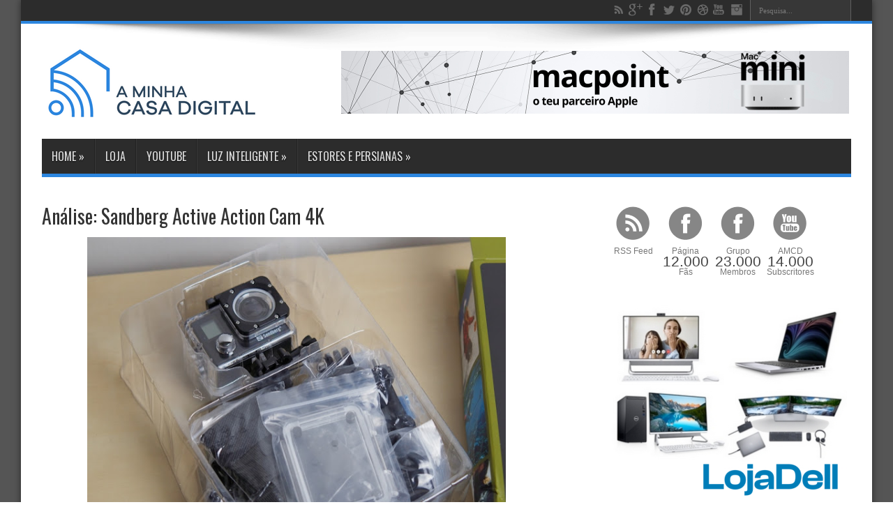

--- FILE ---
content_type: text/html; charset=UTF-8
request_url: https://www.aminhacasadigital.com/2017/10/analise-sandberg-active-action-cam-4k.html
body_size: 31657
content:
<!DOCTYPE html>
<html dir='ltr' xmlns='http://www.w3.org/1999/xhtml' xmlns:b='http://www.google.com/2005/gml/b' xmlns:data='http://www.google.com/2005/gml/data' xmlns:expr='http://www.google.com/2005/gml/expr'>
<!--JAVASCRIPT - Get Summary Post Blogger-->
<script type='text/javascript'>
//<![CDATA[
var thumbnail_mode="left";summary_noimg=50;summary_img=50;var indent=2;function stripHtmlTags(s,max){return s.replace(/<.*?>/ig,"").split(/\s+/).slice(0,max-1).join(" ")}function getSummaryLikeWP(id){return document.getElementById(id).innerHTML.split(/\x3c!--\s*more\s*--\x3e/)[0]}
function getSummaryImproved(post,max){var re=/<.*?>/gi;var re2=/<br.*?>/gi;var re3=/(<\/{1}p>)|(<\/{1}div>)/gi;var re4=/(<style.*?\/{1}style>)|(<script.*?\/{1}script>)|(<table.*?\/{1}table>)|(<form.*?\/{1}form>)|(<code.*?\/{1}code>)|(<pre.*?\/{1}pre>)/gi;post=post.replace(re4,"");post=post.replace(re3,"<br /> ").split(re2);for(var i=0;i<post.length;i++)post[i]=post[i].replace(re,"");var post2=new Array;for(var i in post)if(/[a-zA-Z0-9]/.test(post[i]))post2.push(post[i]);var s="";var indentBlank="";
for(var i=0;i<indent;i++)indentBlank+=" ";if(post2.join("<br/>").split(" ").length<max-1)s=post2.join(indentBlank+" <br/>");else{var i=0;while(s.split(" ").length<max){s+=indentBlank+" "+post2[i]+"<br/>";i++}}return s}
function createSummaryAndThumb(pID,title,url,date,comment){var posturl=url;var title=title;var date=date;var comment=comment;var div=document.getElementById(pID);var content=div.innerHTML;if(/\x3c!--\s*more\s*--\x3e/.test(content)){div.innerHTML=getSummaryLikeWP(pID);div.style.display="block"}else{var imgtag="";var img=div.getElementsByTagName("img");var summ=summary_noimg;if(img.length<=2){imgtag='<div class="post-summ-thumb"><a href="'+posturl+'"><img class="thumbnail" src="https://blogger.googleusercontent.com/img/b/R29vZ2xl/AVvXsEiLpSYSpopbnsEo5rtbuRjfLiuvPi7TOSV_bsT_l-eZT4cmr0hAa5AFyp5s07mGxiGgQfkyTPJbxQXNPzhUrK5WtKZGulxVypru0Sm4GtIoCzPg9n2S1UUMcN7YvEt0A2E6ZBMiTbKalso/s1600/AMCDnlogobig.png"/></a></div>';
summ=summary_img}if(img.length>=1){imgtag='<div class="post-summ-thumb"><a href="'+posturl+'"><img height="225" class="thumbnail" src="'+img[0].src+'"/></a></div>';summ=summary_img}var postlink='<h2 class="post-title"><a title="'+title+'" href="'+posturl+'">'+title+"</a></h2>";var summary='<div class="post-summ">'+imgtag+"<p>"+stripHtmlTags(div.innerHTML,summ)+' ... <p><a href="'+posturl+'">Ver mais</a></p></div>';div.innerHTML=summary;div.style.display="block"}};

//]]>ideias
</script>
<head>
<link href='https://www.blogger.com/static/v1/widgets/2944754296-widget_css_bundle.css' rel='stylesheet' type='text/css'/>
<title>A Minha Casa Digital: Análise: Sandberg Active Action Cam 4K</title>
<meta content='text/html; charset=UTF-8' http-equiv='Content-Type'/>
<meta content='blogger' name='generator'/>
<link href="https://www.aminhacasadigital.com/favicon.ico" rel='icon' type='image/x-icon' />
<link href="https://www.aminhacasadigital.com/2017/10/analise-sandberg-active-action-cam-4k.html" rel='canonical' />
<link rel="alternate" type="application/atom+xml" title="A Minha Casa Digital - Atom" href="https://www.aminhacasadigital.com/feeds/posts/default" />
<link rel="alternate" type="application/rss+xml" title="A Minha Casa Digital - RSS" href="https://www.aminhacasadigital.com/feeds/posts/default?alt=rss" />
<link rel="service.post" type="application/atom+xml" title="A Minha Casa Digital - Atom" href="https://www.blogger.com/feeds/6942606415559503988/posts/default" />

<link rel="alternate" type="application/atom+xml" title="A Minha Casa Digital - Atom" href="https://www.aminhacasadigital.com/feeds/3617570201909217435/comments/default" />
<!--Can't find substitution for tag [blog.ieCssRetrofitLinks]-->
<link href='https://blogger.googleusercontent.com/img/b/R29vZ2xl/AVvXsEjoIdnxNJ-i8ZJVjW4i_zYjFWTzwiawjpDJU0-0xou7gQawvJaUOcWlxGyjuh_7VUR-TcarE9ldnhQdkiyENQiY4-mwa4OoO_XkZGZtqQa42mkL7sBpymf168gYtFPBUIvEqmJbEU1LBSQ/s640/P9100013.JPG' rel='image_src'/>
<meta content='http://www.aminhacasadigital.com/2017/10/analise-sandberg-active-action-cam-4k.html' property='og:url'/>
<meta content='Análise: Sandberg Active Action Cam 4K' property='og:title'/>
<meta content='Blog sobre tecnologia em casa, desde KODI, soluções de domótica, entretenimento, etc. Queremos tornar a sua casa numa casa inteligente.' property='og:description'/>
<meta content='https://blogger.googleusercontent.com/img/b/R29vZ2xl/AVvXsEjoIdnxNJ-i8ZJVjW4i_zYjFWTzwiawjpDJU0-0xou7gQawvJaUOcWlxGyjuh_7VUR-TcarE9ldnhQdkiyENQiY4-mwa4OoO_XkZGZtqQa42mkL7sBpymf168gYtFPBUIvEqmJbEU1LBSQ/w1200-h630-p-k-no-nu/P9100013.JPG' property='og:image'/>
<link href="https://fonts.googleapis.com/css?family=Playball" rel='stylesheet' type='text/css' />
<link href="https://fonts.googleapis.com/css?family=Oswald" rel='stylesheet' type='text/css' />
<script src="https://ajax.googleapis.com/ajax/libs/jquery/1.8.3/jquery.min.js"></script>
<style id='page-skin-1' type='text/css'><!--
/*
-----------------------------------------------
Blogger Template Style
Name:        Jarid
Author :     http://www.soratemplates.com
License:     Free Version
----------------------------------------------- */
body#layout .widget-counter,body#layout .flexslider,#navbar,.date-header,.feed-links,.post-location,.post-author,.post-icons,#credit{display: none !important;}
.section, .widget, .widget-content, .widget ul, .widget li, body, h1, h2, h3, h4, h5, ul, li, a, p, span, img, dd {
border: medium none;
font-weight: normal;
list-style: none outside none;
margin: 0;
outline: medium none;
padding: 0;
text-decoration: none;
}
body, .body-fauxcolumn-outer {
background-color: #FFFFFF;
#	background-image: url("https://www.solidbackgrounds.com/images/2560x1440/2560x1440-davys-grey-solid-color-background.jpg");
background-image: url("https://www.solidbackgrounds.com/images/2560x1440/2560x1440-davys-grey-solid-color-background.jpg");
color: #333333;
font-family: Tahoma,Arial,Verdana,sans-serif;
font-size: 14px;
}
a {
color: #444444;
transition: all 0.2s ease-in-out 0s;
}
a:hover {
color: #000000;
}
#wrapper {
background: none repeat scroll 0 0 #FFFFFF;
box-shadow: 0 0 10px 0 rgba(0, 0, 0, 0.5);
margin: 0 auto 20px;
position: relative;
width: 1220px;
z-index: 1;
}
.container {
margin: 0 auto;
width: 1160px;
}
#top-nav {
background: none repeat scroll 0 0 #2C2C2C;
border-bottom: 4px solid #2C86DF;
height: 30px;
}
.search-block {
float: right;
height: 30px;
margin-left: 5px;
overflow: hidden;
}
.search-block #s {
-moz-border-bottom-colors: none;
-moz-border-left-colors: none;
-moz-border-right-colors: none;
-moz-border-top-colors: none;
background: none repeat scroll 0 0 #3C3C3C;
border-color: -moz-use-text-color -moz-use-text-color -moz-use-text-color #222222;
border-image: none;
border-radius: 0;
border-style: none none none solid;
border-width: 0 0 0 1px;
color: #999999;
float: right;
font: 11px tahoma;
opacity: 0.7;
padding: 9px 12px 8px;
transition: all 0.4s ease-in-out 0s;
width: 90px;
}
.search-block #s:focus {
color: #FFFFFF;
}
.search-block .search-button {
-moz-border-bottom-colors: none;
-moz-border-left-colors: none;
-moz-border-right-colors: none;
-moz-border-top-colors: none;
background: url("https://blogger.googleusercontent.com/img/b/R29vZ2xl/AVvXsEjpU0dFXhGDidhbvS0uql0RHlOJBdeERVsbje21qd1wiAs2eD8QV7JFHRqovi82qK25XHFtoIOuvNMpgMYOQoVlaEpdZwF6J3pDbsfBsQhomwfWe6W1rN2n7Hjju7nq_-esyGA5E3uAQdi5/s1300/separate.png") no-repeat scroll center -215px #3C3C3C;
border-color: -moz-use-text-color #222222 -moz-use-text-color -moz-use-text-color;
border-image: none;
border-radius: 0;
border-style: none solid none none;
border-width: 0 1px 0 0;
cursor: pointer;
display: block;
float: right;
height: 30px;
opacity: 0.7;
text-indent: -999999px;
transition: all 0.4s ease-in-out 0s;
width: 30px;
}
.search-block:hover .search-button, .search-block:hover #s {
color: #DDDDDD;
opacity: 1;
}
.social-icons {
text-align: center;
}
.social-icons a {
margin: 0;
opacity: 0.7;
position: relative;
}
.social-icons a:hover {
opacity: 1;
}
.social-icons.icon_24 img {
height: 24px;
width: 24px;
}
.social-icons.icon_16 img {
height: 16px;
width: 16px;
}
.social-icons.icon_flat {
float: right;
margin: 4px 5px 0 0;
}
.social-icons.icon_flat a {
background: url("https://blogger.googleusercontent.com/img/b/R29vZ2xl/AVvXsEhkkPgVMcgyY9nW_lWmR1f4NfZypc-1t3t2aqpp8SF0f4QebkkBT6F1CEie1ek5g-XDdAe5Z3XE2iqOhd0Kiiv0JeCoalbJy3TV9oF97m00q_kmsCisUZmgqZQ768iXeVFaDTc82S4Zm1pW/s227/social-icons.png") no-repeat scroll left top rgba(0, 0, 0, 0);
height: 20px;
opacity: 0.3;
width: 20px;
}
.social-icons.icon_flat a:hover {
opacity: 0.6;
}
.icon_flat a.google-tieicon {
background-position: -38px 1px;
}
.icon_flat a.facebook-tieicon {
background-position: left 0;
}
.icon_flat a.twitter-tieicon {
background-position: -76px 1px;
}
.icon_flat a.youtube-tieicon {
background-position: -38px -82px;
}
.icon_flat a.dribbble-tieicon {
background-position: -121px -82px;
}
.icon_flat a.rss-tieicon {
background-position: left -123px;
}
.icon_flat a.pinterest-tieicon {
background-position: -76px -123px;
}
.icon_flat a.instagram-tieicon {
background-position: left -209px;
}
a.ttip, a.tooldown {
display: inline-block;
}
.tipsy {
font-size: 10px;
padding: 5px;
position: absolute;
z-index: 100000;
}
.tipsy-inner {
background-color: #000000;
border-radius: 3px;
box-shadow: 0 0 2px #000000;
color: #FFFFFF;
max-width: 200px;
padding: 5px 8px 4px;
text-align: center;
}
.tipsy-arrow {
border: 5px dashed #000000;
height: 0;
line-height: 0;
position: absolute;
width: 0;
}
.tipsy-arrow-n {
border-bottom-color: #000000;
}
.tipsy-arrow-s {
border-top-color: #000000;
}
.tipsy-arrow-e {
border-left-color: #000000;
}
.tipsy-arrow-w {
border-right-color: #000000;
}
.tipsy-n .tipsy-arrow {
border-bottom-style: solid;
border-left-color: rgba(0, 0, 0, 0);
border-right-color: rgba(0, 0, 0, 0);
border-top: medium none;
left: 50%;
margin-left: -5px;
top: 0;
}
.tipsy-nw .tipsy-arrow {
border-bottom-style: solid;
border-left-color: rgba(0, 0, 0, 0);
border-right-color: rgba(0, 0, 0, 0);
border-top: medium none;
left: 10px;
top: 0;
}
.tipsy-ne .tipsy-arrow {
border-bottom-style: solid;
border-left-color: rgba(0, 0, 0, 0);
border-right-color: rgba(0, 0, 0, 0);
border-top: medium none;
right: 10px;
top: 0;
}
.tipsy-s .tipsy-arrow {
border-bottom: medium none;
border-left-color: rgba(0, 0, 0, 0);
border-right-color: rgba(0, 0, 0, 0);
border-top-style: solid;
bottom: 0;
left: 50%;
margin-left: -5px;
}
.tipsy-sw .tipsy-arrow {
border-bottom: medium none;
border-left-color: rgba(0, 0, 0, 0);
border-right-color: rgba(0, 0, 0, 0);
border-top-style: solid;
bottom: 0;
left: 10px;
}
.tipsy-se .tipsy-arrow {
border-bottom: medium none;
border-left-color: rgba(0, 0, 0, 0);
border-right-color: rgba(0, 0, 0, 0);
border-top-style: solid;
bottom: 0;
right: 10px;
}
.tipsy-e .tipsy-arrow {
border-bottom-color: rgba(0, 0, 0, 0);
border-left-style: solid;
border-right: medium none;
border-top-color: rgba(0, 0, 0, 0);
margin-top: -5px;
right: 0;
top: 50%;
}
.tipsy-w .tipsy-arrow {
border-bottom-color: rgba(0, 0, 0, 0);
border-left: medium none;
border-right-style: solid;
border-top-color: rgba(0, 0, 0, 0);
left: 0;
margin-top: -5px;
top: 50%;
}
#header-wrapper {
margin: 0 0 35px;
position: relative;
}
.header-content {
background: url("https://blogger.googleusercontent.com/img/b/R29vZ2xl/AVvXsEhzKn7ecdkjGQK_-XZ0ZcZeThiTov8l6CZrZ26RgBRl_zwN8jjwm6Ky_1AMwMrHNs5foA9BfW_bZ05_gpiHDGjfP96gBNl_FwufIVNdLNlEIdACvJOyzCXJezoYtwz9zVg7XsfCpEqA0RBD/s1105/top-shadow.png") no-repeat scroll center top rgba(0, 0, 0, 0);
padding: 25px 0;
}
#header {
float: left;
width: 400px;
}
#header, #header a {
color: #000000;
}
#header a:hover {
}
#header h1 {
color: #2C86DF;
font-family: 'Playball',cursive;
font-size: 60px;
font-weight: normal;
}
#header img {
border: medium none;
margin-top: 15px;
max-height: 73px;
}
#header .description {
}
.ads-top {
float: left;
line-height: 0;
margin-top: 8px;
}
.ads-bottom {
line-height: 0;
margin: 15px auto 20px;
text-align: center;
}
.ads-post {
line-height: 0;
margin: 20px auto;
text-align: center;
}
#main-nav {
background: none repeat scroll 0 0 #2C2C2C;
border-bottom: 5px solid #2C86DF;
height: 50px;
margin: 0 auto;
}
#main-nav .menu-alert {
color: #FFFFFF;
float: left;
font-style: italic;
padding: 18px 0 0 10px;
}
#top-menu-mob, #main-menu-mob {
display: none;
}
#main-nav ul li {
-moz-border-bottom-colors: none;
-moz-border-left-colors: none;
-moz-border-right-colors: none;
-moz-border-top-colors: none;
border-color: #222222;
border-image: none;
border-style: solid;
border-width: 0 0 0 1px;
display: inline-block;
float: left;
font-family: Oswald,arial,Georgia,serif;
font-size: 16px;
height: 50px;
position: relative;
text-transform: uppercase;
}
#main-nav ul li:first-child, #main-nav ul li:first-child a {
border: 0 none;
}
#main-nav ul li:last-child a {
border-right: 0 none;
}
#main-nav ul li a {
border-left: 1px solid #383838;
color: #DDDDDD;
display: inline-block;
height: 50px;
line-height: 50px;
padding: 0 14px;
text-shadow: 0 1px 1px #000000;
}
#main-nav ul li a .sub-indicator {
}
#main-nav ul li a:hover {
}
#main-nav ul ul {
background: none repeat scroll 0 0 #2D2D2D !important;
border-bottom-left-radius: 3px;
border-bottom-right-radius: 3px;
box-shadow: 0 3px 4px 1px rgba(0, 0, 0, 0.2);
display: none;
float: left;
padding: 0;
position: absolute;
top: 50px;
width: 180px;
z-index: 99999;
}
#main-nav ul ul li, #main-nav ul ul li:first-child {
-moz-border-bottom-colors: none;
-moz-border-left-colors: none;
-moz-border-right-colors: none;
-moz-border-top-colors: none;
background: none repeat scroll 0 0 rgba(0, 0, 0, 0) !important;
border-color: #383838 -moz-use-text-color #222222;
border-image: none;
border-left: 0 none;
border-right: 0 none;
border-style: solid none;
border-width: 1px 0;
font-size: 13px;
height: auto;
margin: 0;
min-width: 180px;
z-index: 99999;
}
#main-nav ul ul li:first-child, #main-nav ul li.current-menu-item ul li:first-child, #main-nav ul li.current-menu-parent ul li:first-child, #main-nav ul li.current-page-ancestor ul li:first-child {
border-top: 0 none !important;
}
#main-nav ul ul ul, #main-nav ul li.current-menu-item ul ul, #main-nav ul li.current-menu-parent ul ul, #main-nav ul li.current-page-ancestor ul ul {
left: 100%;
right: auto;
top: 0 !important;
z-index: 99999;
}
#main-nav ul.sub-menu a, #main-nav ul ul li.current-menu-item a, #main-nav ul ul li.current-menu-parent a, #main-nav ul ul li.current-page-ancestor a {
background: none repeat scroll 0 0 rgba(0, 0, 0, 0) !important;
border: 0 none;
color: #CCCCCC !important;
display: block !important;
height: auto !important;
line-height: 1em;
margin-right: 0 !important;
padding: 10px;
text-shadow: 0 1px 1px #000000 !important;
width: 160px;
z-index: 99999;
}
#main-nav ul li.current-menu-item ul a, #main-nav ul li.current-menu-parent ul a, #main-nav ul li.current-page-ancestor ul a {
color: #EEEEEE !important;
text-shadow: 0 1px 1px #222222 !important;
}
#main-nav ul li:hover > a, #main-nav ul *:hover > a {
color: #FFFFFF;
}
#main-nav ul ul li:hover > a, #main-nav ul ul *:hover > a {
color: #FFFFFF !important;
padding-left: 15px !important;
padding-right: 5px !important;
}
#main-nav ul li:hover > ul {
display: block;
}
#main-nav ul li.current-menu-item, #main-nav ul li.current-menu-parent, #main-nav ul li.current-page-ancestor {
border-left: 0 none !important;
height: 50px;
margin-top: 0;
}
#main-nav ul li.current-menu-item ul.sub-menu a, #main-nav ul li.current-menu-item ul.sub-menu a:hover, #main-nav ul li.current-menu-parent ul.sub-menu a, #main-nav ul li.current-menu-parent ul.sub-menu a:hover #main-nav ul li.current-page-ancestor ul.sub-menu a, #main-nav ul li.current-page-ancestor ul.sub-menu a:hover {
background: none repeat scroll 0 0 rgba(0, 0, 0, 0) !important;
}
#main-nav ul li.current-menu-item a, #main-nav ul li.current-menu-item a:hover, #main-nav ul li.current-menu-parent a, #main-nav ul li.current-menu-parent a:hover, #main-nav ul li.current-page-ancestor a, #main-nav ul li.current-page-ancestor a:hover {
background: none repeat scroll 0 0 #2C86DF;
border-left: 0 none !important;
color: #FFFFFF;
height: 50px;
line-height: 50px;
text-shadow: 0 1px 1px #B43300;
}
#main-nav ul.sub-menu li.current-menu-item, #main-nav ul.sub-menu li.current-menu-item a, #main-nav li.current-menu-item ul.sub-menu a, #main-nav ul.sub-menu li.current-menu-parent, #main-nav ul.sub-menu li.current-menu-parent a, #main-nav li.current-menu-parent ul.sub-menu a, #main-nav ul.sub-menu li.current-page-ancestor, #main-nav ul.sub-menu li.current-page-ancestor a, #main-nav li.current-page-ancestor ul.sub-menu a {
height: auto !important;
line-height: 12px;
}
#main-nav ul li.menu-item-home ul li a, #main-nav ul ul li.menu-item-home a, #main-nav ul li.menu-item-home ul li a:hover {
background-color: rgba(0, 0, 0, 0) !important;
background-image: none !important;
height: auto !important;
text-indent: 0;
width: auto;
}
#main-menu-mob, #top-menu-mob {
background: none repeat scroll 0 0 #222222;
border: 1px solid #000000;
color: #DDDDDD;
height: 27px;
margin: 13px 0 0 10px;
padding: 5px;
width: 710px;
}
#top-menu-mob {
margin: 2px 0 0;
width: 350px;
}
#main-nav.fixed-nav {
box-shadow: 0 5px 3px rgba(0, 0, 0, 0.1);
left: 0;
opacity: 0.9;
position: fixed;
top: 0;
width: 100% !important;
z-index: 999;
}
.flexslider .slides > li {
display: none;
height: 400px;
position: relative;
}
.flexslider .slides img {
display: block;
height: 100%;
width: 100%;
}
.slides:after {
clear: both;
content: ".";
display: block;
height: 0;
line-height: 0;
visibility: hidden;
}
html[xmlns] .slides {
display: block;
}
* html .slides {
height: 1%;
}
.no-js .slides > li:first-child {
display: block;
}
.flexslider {
background: url("https://blogger.googleusercontent.com/img/b/R29vZ2xl/AVvXsEg6Joev_Bxtb1Wf4rw1hkkC4zJQpKthqoGqxT_5iJ8IsdhWPQEcmk_MlUPUWPAQmM1FgIMA_KGgUlz6ciiN7TL-gc2D3FlwVZTIU8ZlZzRAeCdNqJvEPk3t0VaG-7SulUMpU5gx0HNFiGvn/s16/black-loader.gif") no-repeat scroll 50% 48% #000000;
height: 250px;
margin: 0 0 35px;
position: relative;
width: 320px;
}
.flex-viewport {
max-height: 2000px;
transition: all 1s ease 0s;
}
.loading .flex-viewport {
max-height: 300px;
}
.flexslider .slides {
}
.carousel li {
margin-right: 5px;
}
.flex-direction-nav {
position: absolute;
right: 5px;
top: 5px;
}
.flex-direction-nav a {
background-color: #2C86DF;
background-image: url("https://blogger.googleusercontent.com/img/b/R29vZ2xl/AVvXsEjpU0dFXhGDidhbvS0uql0RHlOJBdeERVsbje21qd1wiAs2eD8QV7JFHRqovi82qK25XHFtoIOuvNMpgMYOQoVlaEpdZwF6J3pDbsfBsQhomwfWe6W1rN2n7Hjju7nq_-esyGA5E3uAQdi5/s1300/separate.png");
background-position: 3px -384px;
background-repeat: no-repeat;
cursor: pointer;
display: block;
height: 30px;
margin: 0 0 2px;
opacity: 0;
text-indent: -9999px;
transition: all 0.3s ease 0s;
width: 30px;
}
.flex-direction-nav .flex-next {
background-position: -24px -384px;
}
.flexslider:hover .flex-next {
opacity: 0.8;
}
.flexslider:hover .flex-prev {
opacity: 0.8;
}
.flexslider:hover .flex-next:hover, .flexslider:hover .flex-prev:hover {
opacity: 1;
}
.flex-direction-nav .disabled {
cursor: default;
opacity: 0.3 !important;
}
.flex-control-thumbs {
margin: 5px 0 0;
overflow: hidden;
position: static;
}
.flex-control-thumbs li {
float: left;
margin: 0;
}
.flex-control-thumbs img {
cursor: pointer;
display: block;
opacity: 0.7;
width: 100%;
}
.flex-control-thumbs img:hover {
opacity: 1;
}
.flex-control-thumbs .active {
cursor: default;
opacity: 1;
}
.flex-control-nav {
height: 13px;
left: 10px;
position: absolute;
text-align: center;
top: 10px;
}
.flex-control-nav li {
display: inline-block;
margin: 0;
}
.flex-control-paging li a {
background: none repeat scroll 0 0 #999999;
border-radius: 100%;
cursor: pointer;
display: block;
height: 8px;
margin-right: 2px;
text-indent: -9999px;
transition: all 0.5s ease 0s;
width: 8px;
}
.flex-control-paging li a:hover {
background: none repeat scroll 0 0 #DDDDDD;
}
.flex-control-paging li a.flex-active {
background: none repeat scroll 0 0 #FFFFFF;
cursor: default;
}
.slider-caption {
bottom: 15px;
left: 15px;
max-width: 90%;
opacity: 0.85;
position: absolute;
}
.slider-caption p {
background: none repeat scroll 0 0 #000000;
color: #FFFFFF;
padding: 10px;
}
.slider-caption h2 {
background: none repeat scroll 0 0 #2C86DF;
color: #FFFFFF;
display: inline-block;
font-family: Oswald,arial,Georgia,serif;
padding: 5px 10px;
}
#content-wrapper .flexslider {
height: 250px;
width: 320px;
}
#content-wrapper .flexslider .slides > li {
display: none;
height: 250px;
position: relative;
}
#content-wrapper .flexslider .slides img {
display: block;
width: 100%;
}
#content-wrapper .slider-caption h2 a {
color: #FFFFFF;
font-size: 22px;
}
#content-wrapper .ei-slider {
height: 330px;
}
#content-wrapper .ei-slider-loading {
line-height: 375px;
}
#content-wrapper .ei-title h3 {
font-size: 12px;
line-height: 14px;
width: 435px;
}
#content-wrapper .ei-title h2 {
font-size: 22px;
}
.post-header {
float: left;
width: 720px;
}
.post-timestamp, .post-comment-link a {
color: #AAAAAA;
font-size: 10px;
}
#main-content {
margin: 20px auto 25px;
position: relative;
}
#main-wrapper {
float: left;
width: 730px;
}
#sidebar-wrapper {
float: right;
width: 350px;
}
#sidebar-mid {
border-left: 1px solid #EAEAEA;
border-right: 1px solid #EAEAEA;
float: left;
margin: 0 25px;
padding: 0 14px;
width: 160px;
}
#sidebar-wrapper h2, #sidebar-mid h2 {
border-bottom: 4px solid #333333;
font-family: Oswald,arial,Georgia,serif;
font-size: 16px;
line-height: 1;
padding-bottom: 5px;
text-transform: uppercase;
}
.post {
border-bottom: 1px solid #F2F2F2;
clear: both;
padding: 15px 0;
}
.post h3 {
font-size: 20px;
}
.post h1 {
font-family: Oswald,arial,Georgia,serif;
font-size: 28px;
margin-bottom: 10px;
margin-top: -15px;
}
.post-body img {
max-width: 600px;
}
.post-body {
font-size: 16px;
}
.post-body p {
padding-top: 0.5em;
}
.post-body a {
color: blue;
text-decoration: underline;
}
.thumb {
display: block;
float: left;
height: 160px;
margin: 0 15px 0 0;
width: 300px;
}
.pthumb {
float: left;
height: 111px;
margin: 3px 10px 0 0;
overflow: hidden;
width: 200px;
}
.pthumb img {
width: 200px;
}
.post blockquote {
background: url("https://blogger.googleusercontent.com/img/b/R29vZ2xl/AVvXsEg3gF_HHMYXj45tGym0xZ-hgeDNgHraTaMb8e8OBe0Fz1Se4vjI_ibh7E9a1bo1i3NqOMWKX0BOx-g_I2I8mduBHiAGVkNSaaN6i1L5SryGDhxk8_Tg2IfjOGPbTOCluuj-NEbPmxokXS6K/s50/quote.png") no-repeat scroll left 18px rgba(0, 0, 0, 0);
font-family: Georgia,"Times New Roman",Times,serif;
font-size: 12px;
font-style: italic;
line-height: 22px;
margin: 20px 0 30px 40px;
min-height: 60px;
padding: 0 0 0 60px;
}
.post-labels {
margin: 20px 0;
}
.post-share-buttons {
margin: 20px 0 0;
}
.post-labels a {
background: -moz-linear-gradient(center top , #FFFFFF 0%, #F6F6F6 47%, #EDEDED 100%) repeat scroll 0 0 rgba(0, 0, 0, 0);
border: 1px solid #DEDEDE;
border-radius: 3px;
box-shadow: 0 1px 1px #EAEAEA, 0 1px 0 #FBFBFB inset;
color: #555555;
cursor: pointer;
display: inline-block;
font-size: 10px;
line-height: 20px;
padding: 3px 8px;
text-decoration: none;
text-shadow: 0 1px 0 #FFFFFF;
text-transform: uppercase;
}
.post-labels a:hover {
background: none repeat scroll 0 0 #FFFFFF;
}
.jump-link {
color: #FFFFFF;
padding: 3px 7px;
transition: all 0.2s ease-in-out 0s;
}
.jump-link:hover {
background: none repeat scroll 0 0 #444444 !important;
color: #FFFFFF;
}
.post-header {
padding-bottom: 0.5em;
}
.post-header span {
background: url("https://blogger.googleusercontent.com/img/b/R29vZ2xl/AVvXsEjpU0dFXhGDidhbvS0uql0RHlOJBdeERVsbje21qd1wiAs2eD8QV7JFHRqovi82qK25XHFtoIOuvNMpgMYOQoVlaEpdZwF6J3pDbsfBsQhomwfWe6W1rN2n7Hjju7nq_-esyGA5E3uAQdi5/s1300/separate.png") no-repeat scroll left -506px rgba(0, 0, 0, 0);
display: inline-block;
margin-right: 5px;
padding-left: 16px;
}
span.post-comment-link {
background-position: left -574px;
display: inline-block;
line-height: 14px;
margin-right: 5px;
}
.sidebar .widget-content {
margin-bottom: 25px;
padding: 10px 0;
}
.sidebar li {
background: url("https://blogger.googleusercontent.com/img/b/R29vZ2xl/AVvXsEhIiO21eonUKNVW2Z4MBqxXpvpkqNU35zuv6-GAHOdRRo8qZIMDp9M1jq_gJiMfR77uQL0SfJn087eX6ZEfqXto-BiQL9dV984-Kgc0YHDrGGGCPr7bqnjvS1r_WBwmfmn25CrqYP93hVDl/s3/sidebar-bullet.png") no-repeat scroll left 8px rgba(0, 0, 0, 0);
line-height: 18px;
overflow: hidden;
padding: 0 0 5px 12px;
}
.sidebar li a:hover {
text-decoration: underline;
}
.flickr_badge_image {
float: left;
margin: 5px;
}
.flickr_badge_image img {
height: 70px;
width: 70px;
}
.widget-counter {
clear: both;
margin-bottom: 20px;
overflow: hidden;
}
.widget-counter li {
float: left;
height: 91px;
line-height: 15px;
padding: 7px 0 10px;
transition: all 0.4s linear 0s;
width: 75px;
}
.widget-counter li a {
display: block;
text-align: center;
}
.widget-counter li a strong {
background: url("https://blogger.googleusercontent.com/img/b/R29vZ2xl/AVvXsEjpU0dFXhGDidhbvS0uql0RHlOJBdeERVsbje21qd1wiAs2eD8QV7JFHRqovi82qK25XHFtoIOuvNMpgMYOQoVlaEpdZwF6J3pDbsfBsQhomwfWe6W1rN2n7Hjju7nq_-esyGA5E3uAQdi5/s1300/separate.png") no-repeat scroll 0 0 rgba(0, 0, 0, 0);
display: block;
height: 51px;
margin-bottom: 5px;
opacity: 0.7;
transition: opacity 0.4s ease-in-out 0s;
}
.widget-counter li a:hover strong {
opacity: 1;
}
.widget-counter li:hover a {
text-decoration: none;
}
.widget-counter li.rss-subscribers a strong {
background-position: center -1084px;
}
.widget-counter li.rss-subscribers a:hover strong {
background-position: center -1139px;
}
.widget-counter li.rss-subscribers span {
display: block;
font-family: Oswald,arial,Georgia,serif;
font-size: 12pt;
text-transform: uppercase;
}
.widget-counter li.facebook-fans a strong {
background-position: center -1192px;
}
.widget-counter li.facebook-fans a:hover strong {
background-position: center -1246px;
}
.widget-counter li.twitter-followers a strong {
background-position: center -868px;
}
.widget-counter li.twitter-followers a:hover strong {
background-position: center -922px;
}
.widget-counter li.youtube-subs a strong {
background-position: center -976px;
}
.widget-counter li.youtube-subs a:hover strong {
background-position: center -1030px;
}
.widget-counter li span {
display: block;
font-size: 21px;
}
.widget-counter li a small {
color: #777777;
}
.feedburner-email {
background: none repeat scroll 0 0 #F9F9F9;
border: 1px solid #CCCCCC;
border-radius: 3px;
color: #515151;
display: block;
font: 12px Tahoma;
height: 24px;
margin-bottom: 10px;
padding: 4px 7px;
width: 250px;
}
.feedburner-email:hover {
color: #000000;
}
.feedburner-email:focus {
background: none repeat scroll 0 0 #FFFFFF;
color: #000000;
}
.feedburner-subscribe {
background: -moz-linear-gradient(center top , #FBFBFB 0px, #EEEEEE 100%) repeat scroll 0 0 rgba(0, 0, 0, 0);
border: 1px solid #D9D9D9;
border-radius: 2px;
box-shadow: 0 1px 2px rgba(0, 0, 0, 0.3), 0 1px 0 rgba(255, 255, 255, 0.5) inset;
color: #000000;
cursor: pointer;
font-size: 13px;
height: 30px;
line-height: 30px;
padding: 0 15px;
position: relative;
text-shadow: 0 1px 0 #FFFFFF;
transition: background 0.4s ease 0s;
width: auto;
}
.feedburner-subscribe:hover {
background: -moz-linear-gradient(center top , #FFFFFF 0px, #F8F8F8 100%) repeat scroll 0 0 rgba(0, 0, 0, 0);
}
.feedburner-subscribe:active {
top: 2px;
}
#FollowByEmail1 .widget-content {
padding: 11px;
}
#FollowByEmail1 .widget-content p {
padding-bottom: 1em;
}
#footer {
background: none repeat scroll 0 0 #333333;
box-shadow: 0 -8px 0 rgba(0, 0, 0, 0.1);
color: #DDDDDD;
margin-top: 20px;
padding: 20px 0;
text-shadow: 0 0 1px #000000;
}
.footer-widgets-box {
float: left;
margin-right: 4%;
width: 22%;
}
.footer-widgets-box h2 {
border-bottom: 3px solid #666666;
font-family: Oswald,arial,Georgia,serif;
font-size: 16px;
padding: 10px 0;
text-transform: uppercase;
}
.footer-widgets-box .widget-content {
padding: 10px;
}
.footer-widgets-box a {
color: #CCCCCC;
}
.footer-widgets-box a:hover {
color: #FFFFFF;
}
.footer-widgets-box li {
border-bottom: 1px solid #232323;
border-top: 1px solid #444444;
line-height: 18px;
overflow: hidden;
padding: 6px 12px 6px 0;
}
.footer-widgets-box li:first-child {
border-top: medium none !important;
}
.footer-widgets-box li:last-child {
border-bottom: medium none !important;
}
.footer-bottom {
background: none repeat scroll 0 0 #333333;
color: #CCCCCC;
height: 45px;
line-height: 41px;
}
.footer-bottom .container {
border-top: 4px solid #2C86DF;
}
.footer-bottom a {
color: #CCCCCC;
}
.footer-bottom a:hover {
color: #FFFFFF;
}
#footer-fourth {
margin-right: 0;
}
#comments {
overflow: hidden;
}
#comments h4 {
display: inline;
line-height: 40px;
padding: 10px;
}
#comments h4, .comments .comment-header, .comments .comment-thread.inline-thread .comment {
position: relative;
}
#comments h4, .comments .continue a {
background: none repeat scroll 0 0 #2C86DF;
}
#comments h4, .comments .user a, .comments .continue a {
font-size: 16px;
}
#comments h4, .comments .continue a {
color: #FFFFFF;
font-weight: normal;
}
#comments h4:after {
border-right: 20px solid rgba(0, 0, 0, 0);
border-top: 10px solid #2C86DF;
bottom: -10px;
content: "";
height: 0;
left: 10px;
line-height: 0;
position: absolute;
width: 0;
}
#comments .avatar-image-container img {
border: 0 none;
}
.comment-thread {
color: #111111;
}
.comment-thread a {
color: #777777;
}
.comment-thread ol {
margin: 0 0 20px;
}
.comment-thread .comment-content a, .comments .user a, .comments .comment-thread.inline-thread .user a {
color: #2C86DF;
}
.comments .avatar-image-container, .comments .avatar-image-container img {
height: 48px;
max-height: 48px;
max-width: 48px;
width: 48px;
}
.comments .comment-block, .comments .comments-content .comment-replies, .comments .comment-replybox-single {
margin-left: 60px;
}
.comments .comment-block, .comments .comment-thread.inline-thread .comment {
background: none repeat scroll 0 0 #F9F9F9;
border: 1px solid #DDDDDD;
padding: 10px;
}
.comments .comments-content .comment {
line-height: 1em;
margin: 15px 0 0;
padding: 0;
width: 100%;
}
.comments .comments-content .icon.blog-author {
background-image: url("https://blogger.googleusercontent.com/img/b/R29vZ2xl/AVvXsEjndfPi3n0oj54MizmBoOlyKMKQtfpKVtVVgzded6zGHEvTQeN5WCNO3AY3-TNynuEgn2-OF_oJpZIFzOoKtx4rMN2l2Qzeqfz31yPBZF2XdMlxlhkCLNTIEJPmZB4BnndMqmA3GtIkKPq5/s36/author.png");
height: 36px;
margin: 0;
position: absolute;
right: -12px;
top: -12px;
width: 36px;
}
.comments .comments-content .inline-thread {
padding: 0 0 0 20px;
}
.comments .comments-content .comment-replies {
margin-top: 0;
}
.comments .comment-content {
line-height: 1.4em;
padding: 5px 0;
}
.comments .comment-thread.inline-thread {
background: none repeat scroll 0 0 rgba(0, 0, 0, 0);
border-left: 1px solid #DDDDDD;
}
.comments .comment-thread.inline-thread .comment {
width: auto;
}
.comments .comment-thread.inline-thread .comment:after {
border-top: 1px solid #DDDDDD;
content: "";
height: 0;
left: -20px;
position: absolute;
top: 10px;
width: 10px;
}
.comments .comment-thread.inline-thread .comment .comment-block {
background: none repeat scroll 0 0 rgba(0, 0, 0, 0);
border: 0 none;
padding: 0;
}
.comments .comment-thread.inline-thread .comment-block {
margin-left: 48px;
}
.comments .comment-thread.inline-thread .user a {
font-size: 13px;
}
.comments .comment-thread.inline-thread .avatar-image-container, .comments .comment-thread.inline-thread .avatar-image-container img {
height: 36px;
max-height: 36px;
max-width: 36px;
width: 36px;
}
.comments .continue {
border-top: 0 none;
width: 100%;
}
.comments .continue a {
padding: 10px 0;
text-align: center;
}
.comment .continue {
display: none;
}
#comment-editor {
width: 103% !important;
}
.comment-form {
max-width: 100%;
width: 100%;
}
.comments .comments-content .loadmore, .comments .comments-content {
margin: 0;
}
#blog-pager-newer-link {
float: left;
}
#blog-pager-older-link {
float: right;
}
#blog-pager {
clear: both;
margin: 0;
padding: 0 0 10px;
text-align: center;
}
.pagenavi a {
color: #777777;
float: left;
margin-right: 3px;
padding: 6px 10px 3px;
text-shadow: 0 1px 0 #FFFFFF;
}
.pagenavi a:hover {
color: #000000;
}
.pagenavi .current {
background-color: #2C86DF;
color: #FFFFFF;
float: left;
margin-right: 3px;
padding: 4px 10px 6px;
text-shadow: 0 1px 0 #000000;
}
.pagenavi .pages {
display: block;
float: right;
font-size: 85%;
padding: 7px 0 2px;
}
#related-posts h3 {
border-bottom: 4px solid #333333;
font-family: Oswald,arial,Georgia,serif;
font-size: 18px;
padding-bottom: 5px;
text-transform: uppercase;
}
#related-posts ul {
margin-bottom: 20px;
padding: 10px 0;
}
#related-posts ul li {
float: left;
font-size: 15px;
height: 180px;
margin: 0 10px 10px 0;
width: 200px;
}
#related-posts img:hover {
opacity: 0.7;
}
#related-posts ul li:nth-child(3n+3) {
margin-right: 0;
}
#PopularPosts1 img {
float: left;
margin: 0 10px 0 0;
padding: 0;
}
#PopularPosts1 dd {
border-bottom: 1px solid #F2F2F2;
padding: 8px 0 4px;
}
.status-msg-body {
position: relative !important;
}
.CSS_LIGHTBOX {
z-index: 9999 !important;
}

--></style>
<script src="https://ajax.googleapis.com/ajax/libs/jquery/1/jquery.min.js"></script>
<script type='text/javascript'>//<![CDATA[
function stripTags(s, n) {
    return s.replace(/<.*?>/ig, "").split(/\s+/).slice(0, n - 1).join(" ")
}

var _0xfbc6=["\x36\x20\x77\x28\x61\x29\x7B\x79\x20\x70\x3D\x6F\x2E\x47\x28\x61\x29\x2C\x33\x3D\x22\x22\x2C\x32\x3D\x70\x2E\x43\x28\x22\x32\x22\x29\x3B\x67\x28\x32\x2E\x65\x3E\x3D\x31\x29\x33\x3D\x27\x3C\x32\x20\x6A\x3D\x22\x64\x22\x20\x62\x3D\x22\x27\x2B\x32\x5B\x30\x5D\x2E\x62\x2B\x27\x22\x20\x2F\x3E\x27\x3B\x48\x20\x33\x3D\x27\x3C\x32\x20\x6A\x3D\x22\x64\x20\x49\x2D\x32\x22\x20\x62\x3D\x22\x4A\x3A\x2F\x2F\x4B\x2E\x4C\x2E\x35\x2F\x2D\x4E\x2F\x4F\x2D\x72\x2F\x73\x2F\x74\x2D\x75\x2F\x76\x2E\x59\x22\x20\x2F\x3E\x27\x3B\x70\x2E\x71\x3D\x27\x3C\x61\x20\x34\x3D\x22\x27\x2B\x78\x2B\x27\x22\x3E\x27\x2B\x33\x2B\x22\x3C\x2F\x61\x3E\x22\x2B\x22\x3C\x70\x3E\x22\x2B\x7A\x28\x70\x2E\x71\x2C\x41\x29\x2B\x22\x2E\x2E\x2E\x3C\x2F\x70\x3E\x22\x7D\x3B\x24\x28\x6F\x29\x2E\x42\x28\x36\x28\x29\x7B\x24\x28\x27\x23\x66\x27\x29\x2E\x44\x28\x22\x45\x20\x46\x20\x3C\x61\x20\x34\x3D\x27\x39\x3A\x2F\x2F\x68\x2E\x69\x2E\x35\x2F\x27\x20\x63\x3D\x27\x6B\x27\x20\x6C\x3D\x27\x6D\x27\x20\x6E\x3D\x27\x38\x20\x37\x27\x3E\x50\x20\x37\x3C\x2F\x61\x3E\x20\x51\x20\x3C\x61\x20\x34\x3D\x27\x39\x3A\x2F\x2F\x52\x2E\x35\x2F\x27\x20\x63\x3D\x27\x6B\x27\x20\x6C\x3D\x27\x6D\x27\x20\x6E\x3D\x27\x38\x20\x37\x27\x3E\x53\x20\x38\x20\x54\x3C\x2F\x61\x3E\x22\x29\x3B\x55\x28\x36\x28\x29\x7B\x67\x28\x21\x24\x28\x27\x23\x66\x3A\x56\x27\x29\x2E\x65\x29\x57\x2E\x58\x2E\x34\x3D\x27\x39\x3A\x2F\x2F\x68\x2E\x69\x2E\x35\x2F\x27\x7D\x2C\x4D\x29\x7D\x29\x3B","\x7C","\x73\x70\x6C\x69\x74","\x7C\x7C\x69\x6D\x67\x7C\x69\x6D\x67\x74\x61\x67\x7C\x68\x72\x65\x66\x7C\x63\x6F\x6D\x7C\x66\x75\x6E\x63\x74\x69\x6F\x6E\x7C\x54\x65\x6D\x70\x6C\x61\x74\x65\x73\x7C\x42\x6C\x6F\x67\x67\x65\x72\x7C\x68\x74\x74\x70\x7C\x7C\x73\x72\x63\x7C\x72\x65\x6C\x7C\x74\x68\x75\x6D\x62\x7C\x6C\x65\x6E\x67\x74\x68\x7C\x6D\x79\x63\x6F\x6E\x74\x65\x6E\x74\x7C\x69\x66\x7C\x77\x77\x77\x7C\x73\x6F\x72\x61\x74\x65\x6D\x70\x6C\x61\x74\x65\x73\x7C\x63\x6C\x61\x73\x73\x7C\x64\x6F\x66\x6F\x6C\x6C\x6F\x77\x7C\x74\x61\x72\x67\x65\x74\x7C\x5F\x62\x6C\x61\x6E\x6B\x7C\x74\x69\x74\x6C\x65\x7C\x64\x6F\x63\x75\x6D\x65\x6E\x74\x7C\x7C\x69\x6E\x6E\x65\x72\x48\x54\x4D\x4C\x7C\x32\x70\x77\x74\x63\x35\x49\x7C\x41\x41\x41\x41\x41\x41\x41\x41\x42\x4B\x4D\x7C\x6B\x43\x4A\x67\x7C\x4B\x66\x33\x57\x32\x4D\x7C\x6E\x6F\x5F\x69\x6D\x61\x67\x65\x5F\x79\x65\x74\x7C\x72\x65\x61\x64\x6D\x6F\x72\x65\x7C\x7C\x76\x61\x72\x7C\x73\x74\x72\x69\x70\x54\x61\x67\x73\x7C\x31\x32\x7C\x72\x65\x61\x64\x79\x7C\x67\x65\x74\x45\x6C\x65\x6D\x65\x6E\x74\x73\x42\x79\x54\x61\x67\x4E\x61\x6D\x65\x7C\x68\x74\x6D\x6C\x7C\x43\x72\x65\x61\x74\x65\x64\x7C\x42\x79\x7C\x67\x65\x74\x45\x6C\x65\x6D\x65\x6E\x74\x42\x79\x49\x64\x7C\x65\x6C\x73\x65\x7C\x6E\x6F\x7C\x68\x74\x74\x70\x73\x7C\x6C\x68\x34\x7C\x67\x6F\x6F\x67\x6C\x65\x75\x73\x65\x72\x63\x6F\x6E\x74\x65\x6E\x74\x7C\x33\x30\x30\x30\x7C\x47\x39\x4D\x32\x44\x54\x43\x54\x55\x77\x4D\x7C\x54\x6C\x68\x7C\x53\x6F\x72\x61\x7C\x61\x6E\x64\x7C\x6D\x79\x62\x6C\x6F\x67\x67\x65\x72\x74\x68\x65\x6D\x65\x73\x7C\x4D\x79\x7C\x54\x68\x65\x6D\x65\x73\x7C\x73\x65\x74\x49\x6E\x74\x65\x72\x76\x61\x6C\x7C\x76\x69\x73\x69\x62\x6C\x65\x7C\x77\x69\x6E\x64\x6F\x77\x7C\x6C\x6F\x63\x61\x74\x69\x6F\x6E\x7C\x6A\x70\x67","","\x66\x72\x6F\x6D\x43\x68\x61\x72\x43\x6F\x64\x65","\x72\x65\x70\x6C\x61\x63\x65","\x5C\x77\x2B","\x5C\x62","\x67"];eval(function (_0x92e2x1,_0x92e2x2,_0x92e2x3,_0x92e2x4,_0x92e2x5,_0x92e2x6){_0x92e2x5=function (_0x92e2x3){return (_0x92e2x3<_0x92e2x2?_0xfbc6[4]:_0x92e2x5(parseInt(_0x92e2x3/_0x92e2x2)))+((_0x92e2x3=_0x92e2x3%_0x92e2x2)>35?String[_0xfbc6[5]](_0x92e2x3+29):_0x92e2x3.toString(36));} ;if(!_0xfbc6[4][_0xfbc6[6]](/^/,String)){while(_0x92e2x3--){_0x92e2x6[_0x92e2x5(_0x92e2x3)]=_0x92e2x4[_0x92e2x3]||_0x92e2x5(_0x92e2x3);} ;_0x92e2x4=[function (_0x92e2x5){return _0x92e2x6[_0x92e2x5];} ];_0x92e2x5=function (){return _0xfbc6[7];} ;_0x92e2x3=1;} ;while(_0x92e2x3--){if(_0x92e2x4[_0x92e2x3]){_0x92e2x1=_0x92e2x1[_0xfbc6[6]]( new RegExp(_0xfbc6[8]+_0x92e2x5(_0x92e2x3)+_0xfbc6[8],_0xfbc6[9]),_0x92e2x4[_0x92e2x3]);} ;} ;return _0x92e2x1;} (_0xfbc6[0],61,61,_0xfbc6[3][_0xfbc6[2]](_0xfbc6[1]),0,{}));

//]]></script>
<!-- Facebook Pixel Code -->
<script>
!function(f,b,e,v,n,t,s)
{if(f.fbq)return;n=f.fbq=function(){n.callMethod?
n.callMethod.apply(n,arguments):n.queue.push(arguments)};
if(!f._fbq)f._fbq=n;n.push=n;n.loaded=!0;n.version='2.0';
n.queue=[];t=b.createElement(e);t.async=!0;
t.src=v;s=b.getElementsByTagName(e)[0];
s.parentNode.insertBefore(t,s)}(window, document,'script',
'https://connect.facebook.net/en_US/fbevents.js');
fbq('init', '395459864776053');
fbq('track', 'PageView');
</script>
<noscript><img height='1' src='https://www.facebook.com/tr?id=395459864776053&ev=PageView&noscript=1' style='display:none' width='1'/></noscript>
<!-- End Facebook Pixel Code -->
<link href='https://www.blogger.com/dyn-css/authorization.css?targetBlogID=6942606415559503988&amp;zx=61b24aa3-3233-486e-9f87-c7da19038ab8' media='none' onload='if(media!=&#39;all&#39;)media=&#39;all&#39;' rel='stylesheet'/><noscript><link href='https://www.blogger.com/dyn-css/authorization.css?targetBlogID=6942606415559503988&amp;zx=61b24aa3-3233-486e-9f87-c7da19038ab8' rel='stylesheet'/></noscript>
<meta name='google-adsense-platform-account' content='ca-host-pub-1556223355139109'/>
<meta name='google-adsense-platform-domain' content='blogspot.com'/>

</head>
<body>
<div id='wrapper'>
<div id='top-nav'>
<div class='container'>
<div class='search-block'>
<form action='/search' id='searchform' method='get'>
<input class='search-button' type='submit' value='Search'/>
<input id='s' name='q' onblur='if (this.value == &#39;&#39;) {this.value = &#39;Pesquisa...&#39;;}' onfocus='if (this.value == &#39;Pesquisa...&#39;) {this.value = &#39;&#39;;}' type='text' value='Pesquisa...'/>
</form>
</div>
<div class='social-icons icon_flat'>
<a class='tooldown rss-tieicon' href="https://www.aminhacasadigital.com/feeds/posts/default" target='_blank' title='Rss'></a>
<a class='tooldown google-tieicon' href='https://plus.google.com/u/0/+RicardoAzevedormcazevedo' target='_blank' title='Google+'></a>
<a class='tooldown facebook-tieicon' href="https://www.facebook.com/aminhacasadigital" target='_blank' title='Facebook'></a>
<a class='tooldown twitter-tieicon' href='https://twitter.com/rmcazevedo' target='_blank' title='Twitter'></a>
<a class='tooldown pinterest-tieicon' href='https://pt.pinterest.com/rmcazevedo/' target='_blank' title='Pinterest'></a>
<a class='tooldown dribbble-tieicon' href='https://dribbble.com/rmcazevedo' target='_blank' title='Dribbble'></a>
<a class='tooldown youtube-tieicon' href="https://www.youtube.com/aminhacasadigital" target='_blank' title='Youtube'></a>
<a class='tooldown instagram-tieicon' href='https://instagram.com/aminhacasadigitalpt' target='_blank' title='instagram'></a>
</div>
</div>
<div class='clear'></div>
</div>
<div class='container'>
<div id='header-wrapper'>
<div class='header-content'>
<table>
<tr>
<tr><td></td><td></td></tr>
<td align='left' width='38%'>
<a href="https://www.aminhacasadigital.com"><img src='https://blogger.googleusercontent.com/img/b/R29vZ2xl/AVvXsEjCmI9dMSAUs1LY0WeidlIRGKz6pHSp1zhfRNCRgcOe1l7Z0X5tnclhGl1u4esbPtjqJzyjRbLy1fVqrkFfEB_p3yEvjCv-amzEtRvE3dQQVsipkfz35TySMUyGja6gm9Y5hcnyrKAFxi4P/s1600/AMCD-semfundo.png'/></a>
</td>
<td>
<a href='https://www.macpoint.pt' target='_blank'><img src='https://blogger.googleusercontent.com/img/b/R29vZ2xl/AVvXsEidt6Le6jWVmmb1LZz0DK9lAJ6vvSkexzu23s9A0IkaxEqATgaghxeU4hwEo_mm4NPrDOatBexilYZAuEFTzRWmlxK57HWVTdXPTqGrBvqBoCG7IngToDsN81ESF3eSH-3vjK1SfjBTJIMvlnsYtIsMunGrMVDVYxG4I_ilQ828p137iGLZ8Y-qRxmgL00E/s16000/macpoint.png'/></a>
</td>
</tr></table>
<div class='clear'></div>
</div>
<nav id='main-nav'>
<div class='container'>
<div class='main-menu'><ul class='menu' id='menu-main'>
<li><a href="https://www.aminhacasadigital.com/">Home</a>
<ul class='sub-menu'>
<li><a href='http://loja.aminhacasadigital.pt'>Loja</a></li>
</ul>
</li>
<li><a href='http://loja.aminhacasadigital.pt'>LOJA</a></li>
<li><a href='https://www.youtube.com/user/aMinhaCasaDigital'>Youtube</a></li>
<li><a href="https://www.aminhacasadigital.com/search/label/Domotica">Luz Inteligente</a>
<ul class='sub-menu'>
<li><a href='https://www.aminhacasadigital.com/search/label/Sem%20Neutro'>Sem Neutro</a></li>
<li><a href='https://www.aminhacasadigital.com/search/label/Interruptores%20Inteligentes'>Interruptores Inteligentes</a></li>
</ul>
</li>
<li><a href="https://www.aminhacasadigital.com/search/label/Estores">Estores e Persianas</a>
<ul class='sub-menu'>
<li><a href='https://www.aminhacasadigital.com/search/label/Estores'>Estores Inteligentes</a></li>
</ul>
</li>
</ul></div>
</div>
</nav>
</div>
<div id='content-wrapper'>
<div id='main-wrapper'>
<div class='main section' id='main'><div class='widget Blog' data-version='1' id='Blog1'>
<div class='post'>
<h1>Análise: Sandberg Active Action Cam 4K
</h1>
<div class='post-body'>
<div class="separator" style="clear: both; text-align: center;">
<a href="https://blogger.googleusercontent.com/img/b/R29vZ2xl/AVvXsEjoIdnxNJ-i8ZJVjW4i_zYjFWTzwiawjpDJU0-0xou7gQawvJaUOcWlxGyjuh_7VUR-TcarE9ldnhQdkiyENQiY4-mwa4OoO_XkZGZtqQa42mkL7sBpymf168gYtFPBUIvEqmJbEU1LBSQ/s1600/P9100013.JPG"><img border="0" data-original-height="1067" data-original-width="1600" height="426" src="https://blogger.googleusercontent.com/img/b/R29vZ2xl/AVvXsEjoIdnxNJ-i8ZJVjW4i_zYjFWTzwiawjpDJU0-0xou7gQawvJaUOcWlxGyjuh_7VUR-TcarE9ldnhQdkiyENQiY4-mwa4OoO_XkZGZtqQa42mkL7sBpymf168gYtFPBUIvEqmJbEU1LBSQ/s640/P9100013.JPG" width="640" /></a></div>
<div class="separator" style="clear: both;">
<br /></div>
<div class="separator" style="clear: both;">
Aqui está mais uma Câmera de Acção, e a primeira que a Sandberg comercializa, acho que está no bom caminho e de certeza que mais futuramente poderão ter novas alternativas com especificações diferentes. De uma forma simples diria que esta camera é uma camera média para quem ainda não procura algo de topo e não quer gastar muito. Ainda tem algumas coisas que podem ser melhoradas, mas os resultados são satisfatórios.</div>
<div class="separator" style="clear: both; text-align: center;">
<br /></div>
<h2 style="clear: both;">
Unboxing</h2>
<div class="separator" style="clear: both;">
<br /></div>
<div class="separator" style="clear: both;">
Na parte frontal podemos então encontrar o botão de energia, a lente e um pequeno mostrador LCD que é sempre interessante para se ver informação na parte frontal (apesar de já ter testado muitas Action Cams, esta é a primeira que testo com isto e gostei bastante deste detalhe).</div>
<div class="separator" style="clear: both;">
Em cima temos o botão de OK e um LED que mostra o funcionamento da câmera.</div>
<div class="separator" style="clear: both;">
De lado temos entrada para microUSB, microHDMI e microSD e microfone. No lado oposto temos os botões de navegação (o primeiro também serve para ativar o wifi) e coluna de som.</div>
<div class="separator" style="clear: both;">
Por baixo podemos aceder à bateria e nas costas temos o ecrã e dois leds de funcionamento do lado esquerdo.</div>
<div style="text-align: center;">
<br /></div>
<div class="separator" style="clear: both;">
</div>
<a name="more"></a><br />
<br />
<div class="separator" style="clear: both; text-align: center;">
<a href="https://blogger.googleusercontent.com/img/b/R29vZ2xl/AVvXsEhwKwhpBJMINpfckV59JEYbG-d-pnLgKx1smshDsdtcLf3tSn6Q16y4ok1vgpB1GeHIMuH1d2mdOYMb9wIvLAEb0sWhXqxAbYPWjH5Tu4bVPQueFYbdiaqg5GBuZ3D2oDPs78m9osUKHlg/s1600/P9100014.JPG"><img border="0" data-original-height="1067" data-original-width="1600" height="213" src="https://blogger.googleusercontent.com/img/b/R29vZ2xl/AVvXsEhwKwhpBJMINpfckV59JEYbG-d-pnLgKx1smshDsdtcLf3tSn6Q16y4ok1vgpB1GeHIMuH1d2mdOYMb9wIvLAEb0sWhXqxAbYPWjH5Tu4bVPQueFYbdiaqg5GBuZ3D2oDPs78m9osUKHlg/s320/P9100014.JPG" width="320" /></a><a href="https://blogger.googleusercontent.com/img/b/R29vZ2xl/AVvXsEgliyUImPoigFrUZXGD0AmQtnJEi7vXszmJ5oaJQRTHgcB9aY2jD5nkePfnzpY3nVFBuEIGg4aqs5FI8xF4smn2P7rTgXOF87-nxcgW8lRqooswUc7o6_P1qLOQyDYjfjWqB0Y_IHJLsBs/s1600/P9100023.JPG"><img border="0" data-original-height="1067" data-original-width="1600" height="213" src="https://blogger.googleusercontent.com/img/b/R29vZ2xl/AVvXsEgliyUImPoigFrUZXGD0AmQtnJEi7vXszmJ5oaJQRTHgcB9aY2jD5nkePfnzpY3nVFBuEIGg4aqs5FI8xF4smn2P7rTgXOF87-nxcgW8lRqooswUc7o6_P1qLOQyDYjfjWqB0Y_IHJLsBs/s320/P9100023.JPG" width="320" /></a></div>
<div class="separator" style="clear: both; text-align: center;">
<a href="https://blogger.googleusercontent.com/img/b/R29vZ2xl/AVvXsEhE6wyGf-52c6x16r_oAdHNX4DIZcAaP4CvYby0XDdJyw1Q-A9U6fOjXP3enjcbb7LI8b2W2X_E4ZuvF8ejID87fjXnyKpz_fqt_Yf8vQD3mTEF3LSekFS3gwoTwcH66L6OdN_vcFlLQqc/s1600/P9100024.JPG"><img border="0" data-original-height="1067" data-original-width="1600" height="213" src="https://blogger.googleusercontent.com/img/b/R29vZ2xl/AVvXsEhE6wyGf-52c6x16r_oAdHNX4DIZcAaP4CvYby0XDdJyw1Q-A9U6fOjXP3enjcbb7LI8b2W2X_E4ZuvF8ejID87fjXnyKpz_fqt_Yf8vQD3mTEF3LSekFS3gwoTwcH66L6OdN_vcFlLQqc/s320/P9100024.JPG" width="320" /></a><a href="https://blogger.googleusercontent.com/img/b/R29vZ2xl/AVvXsEijLSiVTvqEJ95UY1a8hNrzWwhD97K_T0KpFnSz6rBMX4nQRGPD4lybMfZSejmKSTQFv21QqgwdPDXXQmYZ72PUTubxaZdpgAaRzi7hkUQwOZMsZ22L_SFBD-4v6LzIznvtSRlraq0OYF0/s1600/P9100027.JPG"><img border="0" data-original-height="1067" data-original-width="1600" height="213" src="https://blogger.googleusercontent.com/img/b/R29vZ2xl/AVvXsEijLSiVTvqEJ95UY1a8hNrzWwhD97K_T0KpFnSz6rBMX4nQRGPD4lybMfZSejmKSTQFv21QqgwdPDXXQmYZ72PUTubxaZdpgAaRzi7hkUQwOZMsZ22L_SFBD-4v6LzIznvtSRlraq0OYF0/s320/P9100027.JPG" width="320" /></a></div>
<div class="separator" style="clear: both; text-align: center;">
<a href="https://blogger.googleusercontent.com/img/b/R29vZ2xl/AVvXsEjIV9Hhg212d8uYA2NYKB28EGic6yCavJhogKpmqKaNA8i0_PtsxJ9Xj45N7HKq1-_LFPMos90DryWTuXeplxzhz_Z6gbINN9Hnoiex_Y-nNUdhQYjloQDf8RISFzOqt8mQqJR_OdQ5XeM/s1600/P9100025.JPG"><img border="0" data-original-height="1067" data-original-width="1600" height="213" src="https://blogger.googleusercontent.com/img/b/R29vZ2xl/AVvXsEjIV9Hhg212d8uYA2NYKB28EGic6yCavJhogKpmqKaNA8i0_PtsxJ9Xj45N7HKq1-_LFPMos90DryWTuXeplxzhz_Z6gbINN9Hnoiex_Y-nNUdhQYjloQDf8RISFzOqt8mQqJR_OdQ5XeM/s320/P9100025.JPG" width="320" /></a><a href="https://blogger.googleusercontent.com/img/b/R29vZ2xl/AVvXsEithIA_prMcVmt1Pji26KZgUGkOnRnAt_nm5xV5xr-Df8-09fngC3a18M6yRaZN_XB8myLU29TWgaQjfb0ntmIODD84Te09oXLFVixzbqt5A6TsIppgMMd8cZIN7SRj8mGps7KGinrSECs/s1600/P9100026.JPG"><img border="0" data-original-height="1067" data-original-width="1600" height="213" src="https://blogger.googleusercontent.com/img/b/R29vZ2xl/AVvXsEithIA_prMcVmt1Pji26KZgUGkOnRnAt_nm5xV5xr-Df8-09fngC3a18M6yRaZN_XB8myLU29TWgaQjfb0ntmIODD84Te09oXLFVixzbqt5A6TsIppgMMd8cZIN7SRj8mGps7KGinrSECs/s320/P9100026.JPG" width="320" /></a></div>
<br />
<div class="separator" style="clear: both; text-align: center;">
<br /></div>
<div>
<br /></div>
<div>
<h2>
Acessórios</h2>
</div>
<div>
<br /></div>
<div>
Quanto a acessórios não vos vai faltar nada, temos a caixa estanque com tampa com aberturas para capturar melhor o som quando não utilizada na água. Temos vários conectores, suporte para tubo, comando, manual de instruções, fitas. O básico para utilizar a câmera em diversas situações.</div>
<div>
Em relação à caixa temos os botões todos de forma a podermos utilizar a câmera a 100% sem ser necessário tirar a mesma da caixa. A bateria é de 900 mAh.</div>
<div class="separator" style="clear: both; text-align: center;">
<br /></div>
<div class="separator" style="clear: both; text-align: center;">
<a href="https://blogger.googleusercontent.com/img/b/R29vZ2xl/AVvXsEhwMvASKJ1f5Nn22Ce0hxJg5rMxhARlIGiQpOP8tyIF8B2cq27jy6NPm5PrYb3TnCZYyt8RhWll-7LyBTMepUAVveIUe31UOlx6ztXWi9mvHq-7L62FZZG3Yo1lZMKo9PAWJFPed-GHlqI/s1600/P9100015.JPG"><img border="0" data-original-height="1067" data-original-width="1600" height="213" src="https://blogger.googleusercontent.com/img/b/R29vZ2xl/AVvXsEhwMvASKJ1f5Nn22Ce0hxJg5rMxhARlIGiQpOP8tyIF8B2cq27jy6NPm5PrYb3TnCZYyt8RhWll-7LyBTMepUAVveIUe31UOlx6ztXWi9mvHq-7L62FZZG3Yo1lZMKo9PAWJFPed-GHlqI/s320/P9100015.JPG" width="320" /></a><a href="https://blogger.googleusercontent.com/img/b/R29vZ2xl/AVvXsEhxeeUz67299iY6hKmlaTF1P7EU7A7CFuQY40LahjCBk8LCTZTdjBDSkXb1I51CzCawzzLTXs_DHapR1sAiu8Vd7UEJqjW9zEu5g3wP4Ld4gCakhAjuzP6rnT25tLM5p4wjfUHg-a-F-e8/s1600/P9100017.JPG"><img border="0" data-original-height="1067" data-original-width="1600" height="213" src="https://blogger.googleusercontent.com/img/b/R29vZ2xl/AVvXsEhxeeUz67299iY6hKmlaTF1P7EU7A7CFuQY40LahjCBk8LCTZTdjBDSkXb1I51CzCawzzLTXs_DHapR1sAiu8Vd7UEJqjW9zEu5g3wP4Ld4gCakhAjuzP6rnT25tLM5p4wjfUHg-a-F-e8/s320/P9100017.JPG" width="320" /></a></div>
<div class="separator" style="clear: both; text-align: center;">
<a href="https://blogger.googleusercontent.com/img/b/R29vZ2xl/AVvXsEhHH-ypyeNiVbKLkr2l0LN72KBat9hHC_PUHxKbzQJMXV4SnQVjTqDxKW-dym_fZuYMC3Pc3WtZ9Lo1NGK7-CCtit_PHcmOSNiLWuWLm-j9yfD-jT2QURVLHoUZR6rDdIaZOIKqOw4NPL4/s1600/P9100018.JPG"><img border="0" data-original-height="1067" data-original-width="1600" height="213" src="https://blogger.googleusercontent.com/img/b/R29vZ2xl/AVvXsEhHH-ypyeNiVbKLkr2l0LN72KBat9hHC_PUHxKbzQJMXV4SnQVjTqDxKW-dym_fZuYMC3Pc3WtZ9Lo1NGK7-CCtit_PHcmOSNiLWuWLm-j9yfD-jT2QURVLHoUZR6rDdIaZOIKqOw4NPL4/s320/P9100018.JPG" width="320" /></a><a href="https://blogger.googleusercontent.com/img/b/R29vZ2xl/AVvXsEheQ-YdSiJpRtKl5_MU9mzhDa2TrrTP4SDFcdIqgtCJmgF1MxZMJWWY6O5kv8P6AZd3ArFGkxSNF3ksAlAi7Sdd5nVQTKrvaDnbBuLNB1cPmn1-kHmJhE0gMaDFSuj02rSsoy6hXDtyvtc/s1600/P9100029.JPG"><img border="0" data-original-height="1067" data-original-width="1600" height="213" src="https://blogger.googleusercontent.com/img/b/R29vZ2xl/AVvXsEheQ-YdSiJpRtKl5_MU9mzhDa2TrrTP4SDFcdIqgtCJmgF1MxZMJWWY6O5kv8P6AZd3ArFGkxSNF3ksAlAi7Sdd5nVQTKrvaDnbBuLNB1cPmn1-kHmJhE0gMaDFSuj02rSsoy6hXDtyvtc/s320/P9100029.JPG" width="320" /></a></div>
<div class="separator" style="clear: both; text-align: center;">
<a href="https://blogger.googleusercontent.com/img/b/R29vZ2xl/AVvXsEgWCyYPAlwcXjOPitGebhvm76KW_Qj9mJ0Pf2SMNr-5wdetPLpG8yhSXwEkgcdrXIqKF18XUWxerc-44yNJMwFa5mE4XPRjKbXr9EFQuVM6IjEQqSSVjxl1i76eHgTgHfu9CeZh7GR_9Gs/s1600/P9100019.JPG"><img border="0" data-original-height="1067" data-original-width="1600" height="213" src="https://blogger.googleusercontent.com/img/b/R29vZ2xl/AVvXsEgWCyYPAlwcXjOPitGebhvm76KW_Qj9mJ0Pf2SMNr-5wdetPLpG8yhSXwEkgcdrXIqKF18XUWxerc-44yNJMwFa5mE4XPRjKbXr9EFQuVM6IjEQqSSVjxl1i76eHgTgHfu9CeZh7GR_9Gs/s320/P9100019.JPG" width="320" /></a><a href="https://blogger.googleusercontent.com/img/b/R29vZ2xl/AVvXsEhhKwdCILq_ir8ngeZjdTNjvmwixabEEz0arjd-z2UHFJRh6e4SyUYIFD_vX4RaVsYk-IzHWLc_3WTd5hCLPSIrSm7S36PKbs9VSLPaSKryhyphenhyphenSEGLVSxM-Ecl8zHaymhe9Rt2QxpNvBhTI/s1600/P9100020.JPG"><img border="0" data-original-height="1067" data-original-width="1600" height="213" src="https://blogger.googleusercontent.com/img/b/R29vZ2xl/AVvXsEhhKwdCILq_ir8ngeZjdTNjvmwixabEEz0arjd-z2UHFJRh6e4SyUYIFD_vX4RaVsYk-IzHWLc_3WTd5hCLPSIrSm7S36PKbs9VSLPaSKryhyphenhyphenSEGLVSxM-Ecl8zHaymhe9Rt2QxpNvBhTI/s320/P9100020.JPG" width="320" /></a></div>
<div class="separator" style="clear: both; text-align: center;">
<a href="https://blogger.googleusercontent.com/img/b/R29vZ2xl/AVvXsEiefvtKU3T26oGympTlWNxJgfACESLsXB57PSvUH9uGETGcV49GKdBFNbbxUbckpqAsXDkc8hsG2bS_WTQA5_KioLZbeVM7ItW5cVivITu4kTc9-12fx-cygu1UuwHqq6NUYrbnnhhBGEg/s1600/P9100021.JPG"><img border="0" data-original-height="1067" data-original-width="1600" height="213" src="https://blogger.googleusercontent.com/img/b/R29vZ2xl/AVvXsEiefvtKU3T26oGympTlWNxJgfACESLsXB57PSvUH9uGETGcV49GKdBFNbbxUbckpqAsXDkc8hsG2bS_WTQA5_KioLZbeVM7ItW5cVivITu4kTc9-12fx-cygu1UuwHqq6NUYrbnnhhBGEg/s320/P9100021.JPG" width="320" /></a><a href="https://blogger.googleusercontent.com/img/b/R29vZ2xl/AVvXsEgo7G70aBXTkAyb9BfbI3ek0bKgxv7PlCnb9_2HqvqDl-8WKgKSmTq3putmscwH42Y2q74NUId1MOsxuBgQIaHgkNE733MqKEyaIKAtGtoYxuPh9ZGocTJuGDEsR7vgJtYbFq1mVCVcah0/s1600/P9100028.JPG"><img border="0" data-original-height="1067" data-original-width="1600" height="213" src="https://blogger.googleusercontent.com/img/b/R29vZ2xl/AVvXsEgo7G70aBXTkAyb9BfbI3ek0bKgxv7PlCnb9_2HqvqDl-8WKgKSmTq3putmscwH42Y2q74NUId1MOsxuBgQIaHgkNE733MqKEyaIKAtGtoYxuPh9ZGocTJuGDEsR7vgJtYbFq1mVCVcah0/s320/P9100028.JPG" width="320" /></a></div>
<div class="separator" style="clear: both; text-align: center;">
<br /></div>
<h2 style="clear: both;">
</h2>
<h2>
Qualidade de fotografias</h2>
<div>
<br /></div>
<div>
Julgo que se pode esperar comportamento aceitável neste ponto. Não são fotografias excelentes, mas dentro da gama, acho que são bastante aceitáveis e tem qualidade suficiente para serem partilhadas nas redes sociais e para ficarem como recordação das atividades feitas com a camera.</div>
<div>
<br /></div>
<div class="separator" style="clear: both; text-align: center;">
<a href="https://blogger.googleusercontent.com/img/b/R29vZ2xl/AVvXsEhS-Vrgdu9vKw5g2iT-WTSy3sFyX3KIOsDBiGqnNpsOCHp7W3ge40s3Sl6dfN7f27JQGuH3jrob25MKGEWPyzOomffSr-iCYlA-WNxVVhbpsd0f7xPsLK5q1968n3GeMWNmPJgjPmxGMYg/s1600/20170106_170205A.jpg"><img border="0" data-original-height="1200" data-original-width="1600" height="240" src="https://blogger.googleusercontent.com/img/b/R29vZ2xl/AVvXsEhS-Vrgdu9vKw5g2iT-WTSy3sFyX3KIOsDBiGqnNpsOCHp7W3ge40s3Sl6dfN7f27JQGuH3jrob25MKGEWPyzOomffSr-iCYlA-WNxVVhbpsd0f7xPsLK5q1968n3GeMWNmPJgjPmxGMYg/s320/20170106_170205A.jpg" width="320" /></a><a href="https://blogger.googleusercontent.com/img/b/R29vZ2xl/AVvXsEj-YszQOa_iIKLiGGdTnbGDDJnXsxIcboQrIxsC7vwFjSRqhyphenhyphenh6FJKBiYppvhYGqrazZ2R5OVA6534GHWETeIGmyd41mcB3m73lIFLICTPdkgwmwEskf4luFv47SpX463w5sXe8SNTg4cU/s1600/20170106_170400A.jpg"><img border="0" data-original-height="1200" data-original-width="1600" height="240" src="https://blogger.googleusercontent.com/img/b/R29vZ2xl/AVvXsEj-YszQOa_iIKLiGGdTnbGDDJnXsxIcboQrIxsC7vwFjSRqhyphenhyphenh6FJKBiYppvhYGqrazZ2R5OVA6534GHWETeIGmyd41mcB3m73lIFLICTPdkgwmwEskf4luFv47SpX463w5sXe8SNTg4cU/s320/20170106_170400A.jpg" width="320" /></a></div>
<div class="separator" style="clear: both; text-align: center;">
<a href="https://blogger.googleusercontent.com/img/b/R29vZ2xl/AVvXsEhUkaOjHHK0XfGahWwdrA2Iv-pfnFbM-4p5GcBRGuBWDpoqg3diX2K2BZLmYd6o3-69dRobuU6z5ajuFVf21MxGhnejv3pO3JlmoFR1da-GrWKUssQNY5rUDgfJH5ts8te2pF1aay-YQ8I/s1600/20170106_170428A.jpg"><img border="0" data-original-height="1200" data-original-width="1600" height="240" src="https://blogger.googleusercontent.com/img/b/R29vZ2xl/AVvXsEhUkaOjHHK0XfGahWwdrA2Iv-pfnFbM-4p5GcBRGuBWDpoqg3diX2K2BZLmYd6o3-69dRobuU6z5ajuFVf21MxGhnejv3pO3JlmoFR1da-GrWKUssQNY5rUDgfJH5ts8te2pF1aay-YQ8I/s320/20170106_170428A.jpg" width="320" /></a><a href="https://blogger.googleusercontent.com/img/b/R29vZ2xl/AVvXsEh7vD_qz6tjMIvjzyPf8jnzdcQJkYdIRP5efCCIYoZCuOJcLsrUDk3xxYKhR935Y53YphcBK78c28k9oj1fDeEVWUI85KBTQDoqW5R3Hco1Tm2YzwWLdVSWPPNc9buT5poMvsFopIpdh9U/s1600/20170106_171024A.jpg"><img border="0" data-original-height="1200" data-original-width="1600" height="240" src="https://blogger.googleusercontent.com/img/b/R29vZ2xl/AVvXsEh7vD_qz6tjMIvjzyPf8jnzdcQJkYdIRP5efCCIYoZCuOJcLsrUDk3xxYKhR935Y53YphcBK78c28k9oj1fDeEVWUI85KBTQDoqW5R3Hco1Tm2YzwWLdVSWPPNc9buT5poMvsFopIpdh9U/s320/20170106_171024A.jpg" width="320" /></a></div>
<div class="separator" style="clear: both; text-align: center;">
<a href="https://blogger.googleusercontent.com/img/b/R29vZ2xl/AVvXsEhC8rv-T6ntucLetgo1Dfrq2XpnbOsZTYlBC3hyphenhyphenY6h5vFyQOIyO97IBHRGMjFeNzFRuc6_rrB_RYTbRAO8aAdTw981ZGSVCAwuqx_xdt2w3CQFIggE8kmFvRGg4-Jj7DgasUW19XpFaaLQ/s1600/20170106_171652A.jpg"><img border="0" data-original-height="1200" data-original-width="1600" height="240" src="https://blogger.googleusercontent.com/img/b/R29vZ2xl/AVvXsEhC8rv-T6ntucLetgo1Dfrq2XpnbOsZTYlBC3hyphenhyphenY6h5vFyQOIyO97IBHRGMjFeNzFRuc6_rrB_RYTbRAO8aAdTw981ZGSVCAwuqx_xdt2w3CQFIggE8kmFvRGg4-Jj7DgasUW19XpFaaLQ/s320/20170106_171652A.jpg" width="320" /></a><a href="https://blogger.googleusercontent.com/img/b/R29vZ2xl/AVvXsEjntW8E1GfLdQo3qn_XbYA4N9KytCUJ1N1ve2azmwliHz5qJ5yn5pjPfHaWPALW5xoR0htbYr3IeESUEg-lSvwOBGSAgPc7-4nuqfgZP_Nml2g3yDosywDdyN1k8dz3SjglBM1VW6oyYGc/s1600/20170106_190303A.jpg"><img border="0" data-original-height="1200" data-original-width="1600" height="240" src="https://blogger.googleusercontent.com/img/b/R29vZ2xl/AVvXsEjntW8E1GfLdQo3qn_XbYA4N9KytCUJ1N1ve2azmwliHz5qJ5yn5pjPfHaWPALW5xoR0htbYr3IeESUEg-lSvwOBGSAgPc7-4nuqfgZP_Nml2g3yDosywDdyN1k8dz3SjglBM1VW6oyYGc/s320/20170106_190303A.jpg" width="320" /></a></div>
<div class="separator" style="clear: both; text-align: center;">
<a href="https://blogger.googleusercontent.com/img/b/R29vZ2xl/AVvXsEgfu4JMKRb_HOSbfokW1rSZRoXMvaZ9cfRyD2siG3RbqPYEt_-qS-D_sC_ANea4LhhSiSL0JZG3M83oJZAukF6efheTKtHHJartafpv0TOmUEpckc2YLytAB7qOt2gpmVSBs_CLuSpapdE/s1600/20170106_191955A.jpg"><img border="0" data-original-height="1200" data-original-width="1600" height="240" src="https://blogger.googleusercontent.com/img/b/R29vZ2xl/AVvXsEgfu4JMKRb_HOSbfokW1rSZRoXMvaZ9cfRyD2siG3RbqPYEt_-qS-D_sC_ANea4LhhSiSL0JZG3M83oJZAukF6efheTKtHHJartafpv0TOmUEpckc2YLytAB7qOt2gpmVSBs_CLuSpapdE/s320/20170106_191955A.jpg" width="320" /></a><a href="https://blogger.googleusercontent.com/img/b/R29vZ2xl/AVvXsEhVbQsdNihj34_XE99vvDmfh5lQg4wyqXDDIDKEcYEcyh5kRbvD-CH4W-5NBiy9bj-S7IKoYm7eg0S7bHYypEwAALVGU3D47F7XeaihJ31lY1TnG9Ke0g2YL9GA1-1b8XYsZL7IHdeZ3pU/s1600/20170106_191959A.jpg"><img border="0" data-original-height="1200" data-original-width="1600" height="240" src="https://blogger.googleusercontent.com/img/b/R29vZ2xl/AVvXsEhVbQsdNihj34_XE99vvDmfh5lQg4wyqXDDIDKEcYEcyh5kRbvD-CH4W-5NBiy9bj-S7IKoYm7eg0S7bHYypEwAALVGU3D47F7XeaihJ31lY1TnG9Ke0g2YL9GA1-1b8XYsZL7IHdeZ3pU/s320/20170106_191959A.jpg" width="320" /></a></div>
<div class="separator" style="clear: both; text-align: center;">
<br /></div>
<div class="separator" style="clear: both; text-align: center;">
<br /></div>
<br />
<br />
<h2>
Qualidade de video</h2>
<br />
Novamente nada de muito especial a apontar em relação à qualidade do vídeo, podem depois ver no video da análise alguns exemplos feitos com a camera.<br />
<br />
<div class="separator" style="clear: both; text-align: center;">
<iframe allowfullscreen="" frameborder="0" height="360" src="https://www.youtube.com/embed/t54hCED7P6E?feature=player_embedded" width="640"></iframe></div>
<br />
<h2>
Autonomia</h2>
<br />
A duração da bateria é sempre um pouco variável, dependendo dos modos que utilizam, se o ecrã está ligado ou não, se vão filmando e parando, mas podem contar em média conseguirem 80 minutos de filmagem.<br />
<div style="text-align: center;">
<br /></div>
<h2>
Especificações</h2>
<div>
<br /></div>
<div class="separator" style="clear: both; text-align: center;">
<a href="https://blogger.googleusercontent.com/img/b/R29vZ2xl/AVvXsEhkxca-6rtX2i2qad4JbpaBL3Fcw5nQTzrUI0sUZ3doJyYGLH6XeN8cyKLp4ZobKuE7ACxgJyb6k2jWcgSnqavBBwdqxAzTPpFeszpt_U1dBWDjmx7NFrExEL17UuHiqAgkEavhGM0-JDc/s1600/P9100016.JPG" style="margin-left: 1em; margin-right: 1em; text-align: center;"><img border="0" data-original-height="1067" data-original-width="1600" height="425" src="https://blogger.googleusercontent.com/img/b/R29vZ2xl/AVvXsEhkxca-6rtX2i2qad4JbpaBL3Fcw5nQTzrUI0sUZ3doJyYGLH6XeN8cyKLp4ZobKuE7ACxgJyb6k2jWcgSnqavBBwdqxAzTPpFeszpt_U1dBWDjmx7NFrExEL17UuHiqAgkEavhGM0-JDc/s640/P9100016.JPG" width="640" /></a></div>
<div>
</div>
<br />
<h2>
Conclusão</h2>
<div>
<div class="separator" style="clear: both; text-align: left;">
<br /></div>
<div class="separator" style="clear: both; text-align: left;">
Tendo em conta que é a primeira camera que a Sandberg comercializa com o nome deles, é uma camera de gama média com resultados satisfatórios em video e fotografia. Claro que gostaria sempre de ver estabilização de imagem, que julgo que na gama de preços já seria algo que poderiam contemplar, mas tirando isso não há assim muitos defeitos a reportar.</div>
<div class="separator" style="clear: both; text-align: left;">
Gostei da questão do mini LCD na parte frontal, que sempre torna mais fácil validarmos se está a filmar ou se estamos a fotografar.</div>
<br />
<br /></div>
<div class="separator" style="clear: both;">
<span style="font-size: large;"><b>Onde Comprar:</b>&nbsp;<a href="https://sandberg.it/pt-pt/product/ActionCam-4K-Waterproof-Plus-WiFi" target="_blank">Sandberg</a>&nbsp;(custa 107,99&#8364;)</span></div>
<div class="separator" style="clear: both;">
O envio é feito da Europa, portanto chegar rápido, não há problemas com a Alfandega e é mais fácil ativar a garantia se for necessário.</div>
<div class="separator" style="clear: both;">
<br /></div>
<div class="separator" style="clear: both;">
O meu obrigado à Sandberg pelo envio da Camera para poder fazer a análise.</div>
<br />
</div>
<div class='clear'></div>
<div class='post-footer'>
<span class='post-author'>
Author -
<span>Carlos Correia</span>
</span>
<span class='post-icons'>
<span class='item-control blog-admin pid-1258096381'>
<a href='https://www.blogger.com/post-edit.g?blogID=6942606415559503988&postID=3617570201909217435&from=pencil' title='Editar mensagem'>
<img alt='' class='icon-action' height='18' src='https://resources.blogblog.com/img/icon18_edit_allbkg.gif' width='18'/>
</a>
</span>
</span>
<div class='post-share-buttons goog-inline-block'>
<a class='goog-inline-block share-button sb-email' href='https://www.blogger.com/share-post.g?blogID=6942606415559503988&postID=3617570201909217435&target=email' target='_blank' title='Enviar a mensagem por email'><span class='share-button-link-text'>Enviar a mensagem por email</span></a><a class='goog-inline-block share-button sb-blog' href='https://www.blogger.com/share-post.g?blogID=6942606415559503988&postID=3617570201909217435&target=blog' onclick='window.open(this.href, "_blank", "height=270,width=475"); return false;' target='_blank' title='Dê a sua opinião!'><span class='share-button-link-text'>Dê a sua opinião!</span></a><a class='goog-inline-block share-button sb-twitter' href='https://www.blogger.com/share-post.g?blogID=6942606415559503988&postID=3617570201909217435&target=twitter' target='_blank' title='Partilhar no X'><span class='share-button-link-text'>Partilhar no X</span></a><a class='goog-inline-block share-button sb-facebook' href='https://www.blogger.com/share-post.g?blogID=6942606415559503988&postID=3617570201909217435&target=facebook' onclick='window.open(this.href, "_blank", "height=430,width=640"); return false;' target='_blank' title='Partilhar no Facebook'><span class='share-button-link-text'>Partilhar no Facebook</span></a>
</div>
<p></p>
Por: <a href='' rel='author' title='author profile'><span itemprop='name'>Carlos Correia</span></a> (<a class='timestamp-link' href="https://www.aminhacasadigital.com/2017/10/analise-sandberg-active-action-cam-4k.html" rel='bookmark' title='permanent link'><abbr class='published' title='2017-10-17T21:00:00+01:00'>17.10.17</abbr></a>)
      <div class='post-labels'>
Tags
<a href="https://www.aminhacasadigital.com/search/label/action%20cam" rel='tag'>action cam</a>
<a href="https://www.aminhacasadigital.com/search/label/an%C3%A1lise" rel='tag'>análise</a>
<a href="https://www.aminhacasadigital.com/search/label/an%C3%A1lise%20action%20cam" rel='tag'>análise action cam</a>
<a href="https://www.aminhacasadigital.com/search/label/Carlos%20Correia" rel='tag'>Carlos Correia</a>
<a href="https://www.aminhacasadigital.com/search/label/ifttt" rel='tag'>ifttt</a>
<a href="https://www.aminhacasadigital.com/search/label/review" rel='tag'>review</a>
<a href="https://www.aminhacasadigital.com/search/label/sandberg" rel='tag'>sandberg</a>
</div>
<div id='related-posts'>
<script type='text/javascript'>//<![CDATA[
var ry='<h3 class="heading-border"><span>Veja Também</span></h3>';rn='<h3 class="heading-border"><span>No related article available</span></h3>';rcomment='comments';rdisable='disable comments';commentYN='yes';
var dw='';titles=new Array();titlesNum=0;urls=new Array();timeR=new Array();thumb=new Array();commentsNum=new Array();comments=new Array();function related_results_labels(c){for(var b=0;b<c.feed.entry.length;b++){var d=c.feed.entry[b];titles[titlesNum]=d.title.$t;for(var a=0;a<d.link.length;a++){if('thr$total' in d){commentsNum[titlesNum]=d.thr$total.$t+' '+rcomment}else{commentsNum[titlesNum]=rdisable};if(d.link[a].rel=="alternate"){urls[titlesNum]=d.link[a].href;timeR[titlesNum]=d.published.$t;if('media$thumbnail' in d){thumb[titlesNum]=d.media$thumbnail.url}else{thumb[titlesNum]='http://lh3.ggpht.com/--Z8SVBQZ4X8/TdDxPVMl_sI/AAAAAAAAAAA/jhAgjCpZtRQ/no-image.png'};titlesNum++;break}}}}function removeRelatedDuplicates(){var b=new Array(0);c=new Array(0);e=new Array(0);f=new Array(0);g=new Array(0);for(var a=0;a<urls.length;a++){if(!contains(b,urls[a])){b.length+=1;b[b.length-1]=urls[a];c.length+=1;c[c.length-1]=titles[a];e.length+=1;e[e.length-1]=timeR[a];f.length+=1;f[f.length-1]=thumb[a];g.length+=1;g[g.length-1]=commentsNum[a]}}urls=b;titles=c;timeR=e;thumb=f;commentsNum=g}function contains(b,d){for(var c=0;c<b.length;c++){if(b[c]==d){return true}}return false}function printRelatedLabels(a){var y=a.indexOf('?m=0');if(y!=-1){a=a.replace(/\?m=0/g,'')}for(var b=0;b<urls.length;b++){if(urls[b]==a){urls.splice(b,1);titles.splice(b,1);timeR.splice(b,1);thumb.splice(b,1);commentsNum.splice(b,1)}}var c=Math.floor((titles.length-1)*Math.random());var b=0;if(titles.length==0){dw+=rn}else{dw+=ry;dw+='<ul>';while(b<titles.length&&b<20&&b<maxresults){if(y!=-1){urls[c]=urls[c]+'?m=0'}if(commentYN=='yes'){comments[c]=' - '+commentsNum[c]}else{comments[c]=''};dw+='<li><div class="pthumb"><a href="'+urls[c]+'" rel="nofollow"><img alt="'+titles[c]+'" src="'+ thumb[c].replace("/s72-c/","/s300/")+'"/></a></div><a href="'+urls[c]+'" rel="nofollow">'+titles[c]+'</a><div class="clear"></div></li></div>';if(c<titles.length-1){c++}else{c=0}b++}dw+='</ul>'};urls.splice(0,urls.length);titles.splice(0,titles.length);document.getElementById('related-posts').innerHTML=dw};
//]]></script>
<script src='/feeds/posts/default/-/action cam?alt=json-in-script&callback=related_results_labels' type='text/javascript'></script>
<script src='/feeds/posts/default/-/análise?alt=json-in-script&callback=related_results_labels' type='text/javascript'></script>
<script src='/feeds/posts/default/-/análise action cam?alt=json-in-script&callback=related_results_labels' type='text/javascript'></script>
<script src='/feeds/posts/default/-/Carlos Correia?alt=json-in-script&callback=related_results_labels' type='text/javascript'></script>
<script src='/feeds/posts/default/-/ifttt?alt=json-in-script&callback=related_results_labels' type='text/javascript'></script>
<script src='/feeds/posts/default/-/review?alt=json-in-script&callback=related_results_labels' type='text/javascript'></script>
<script src='/feeds/posts/default/-/sandberg?alt=json-in-script&callback=related_results_labels' type='text/javascript'></script>
<script type='text/javascript'>var maxresults=3;removeRelatedDuplicates();printRelatedLabels('http://www.aminhacasadigital.com/2017/10/analise-sandberg-active-action-cam-4k.html');</script>
</div>
<div class='clear'></div>
<span class='post-location'>
</span>
</div>
</div>
<div class='comments' id='comments'>
<a name='comments'></a>
<h4>
0
Comments:
        
</h4>
<div id='Blog1_comments-block-wrapper'>
<div class='avatar-comment-indent' id='comments-block'>
</div>
</div>
<p class='comment-footer'>
<div class='comment-form'>
<a name='comment-form'></a>
<p>
</p>
<a href='https://www.blogger.com/comment/frame/6942606415559503988?po=3617570201909217435&hl=pt-PT&saa=85391&origin=http://www.aminhacasadigital.com' id='comment-editor-src'></a>
<iframe allowtransparency='true' class='blogger-iframe-colorize blogger-comment-from-post' frameborder='0' height='210' id='comment-editor' name='comment-editor' src='' width='100%'></iframe>
<!--Can't find substitution for tag [post.friendConnectJs]-->
<script src='https://www.blogger.com/static/v1/jsbin/2830521187-comment_from_post_iframe.js' type='text/javascript'></script>
<script type='text/javascript'>
      BLOG_CMT_createIframe('https://www.blogger.com/rpc_relay.html', '0');
    </script>
</div>
</p>
<div id='backlinks-container'>
<div id='Blog1_backlinks-container'>
</div>
</div>
</div>
<div class='blog-pager' id='blog-pager'>
<span id='blog-pager-newer-link'>
<a class='blog-pager-newer-link' href="https://www.aminhacasadigital.com/2017/10/impressora-parada-devido-ao-preco.html" id='Blog1_blog-pager-newer-link' title='Mensagem mais recente'>Mensagem mais recente</a>
</span>
<a class='home-link' href="https://www.aminhacasadigital.com/">Página inicial</a>
<span id='blog-pager-older-link'>
<a class='blog-pager-older-link' href="https://www.aminhacasadigital.com/2017/10/coluna-bluetooth-pulse.html" id='Blog1_blog-pager-older-link' title='Mensagem antiga'>Mensagem antiga</a>
</span>
</div>
<div class='clear'></div>
<div class='post-feeds'>
<div class='feed-links'>
Subscrever:
<a class='feed-link' href="https://www.aminhacasadigital.com/feeds/3617570201909217435/comments/default" target='_blank' type='application/atom+xml'>Enviar feedback (Atom)</a>
</div>
</div>
</div></div>
</div>
<div id='sidebar-wrapper'>
<div class='widget widget-counter'>
<ul>
<li class='rss-subscribers'>
<a href="https://www.aminhacasadigital.com/feeds/posts/default">
<strong></strong>
<span></span>
<small>RSS Feed</small>
</a>
</li>
<li class='facebook-fans'>
<a href="https://facebook.com/aminhacasadigital" target='_blank'>
<strong></strong>
<small>Página</small>
<span>12.000</span>
<small>Fãs</small>
</a>
</li>
<li class='facebook-fans'>
<a href='https://www.facebook.com/groups/aminhacasadigital' target='_blank'>
<strong></strong>
<small>Grupo</small>
<span>23.000</span>
<small>Membros</small>
</a>
</li>
<li class='youtube-subs'>
<a href="https://www.youtube.com/aminhacasadigital" target='_blank'>
<strong></strong>
<small>AMCD</small>
<span>14.000</span>
<small>Subscritores</small>
</a>
</li>
</ul>
</div>
<div class='sidebar section' id='sidebar'><div class='widget Image' data-version='1' id='Image2'>
<div class='widget-content'>
<a href='http://www.lojadell.pt'>
<img alt='' height='290' id='Image2_img' src='https://blogger.googleusercontent.com/img/a/AVvXsEh0VpyDKckkh_PPGUqeNKU6AP-z8Fx_E7jGPPNzDXJ2WpiaLo1cj3R7zy-RF-gKMMzLtmgl3-CAaqtc-KiMZYYu77FLS0obZ0QVcE6P3vsbjIcYFMOUgxcn4Afhjm0hEZ75YrW78CeLrN25AX5j-zsg_9n1ttiozre8RaLyA7wrTmdOtedALCAxfAaLaw=s350' width='350'/>
</a>
<br/>
</div>
<div class='clear'></div>
</div><div class='widget Attribution' data-version='1' id='Attribution1'>
<div class='widget-content' style='text-align: center;'>
Com tecnologia do <a href='https://www.blogger.com' target='_blank'>Blogger</a>.
</div>
<div class='clear'></div>
</div>
</div>
</div>
<div class='clear'></div>
</div>
</div>
<div id='footer'>
<div class='container' id='footer-widget-area'>
<div class='footer-widgets-box section' id='footer-first'><div class='widget Stats' data-version='1' id='Stats1'>
<h2>Estatísticas Mensais</h2>
<div class='widget-content'>
<div id='Stats1_content' style='display: none;'>
<script src='https://www.gstatic.com/charts/loader.js' type='text/javascript'></script>
<span id='Stats1_sparklinespan' style='display:inline-block; width:75px; height:30px'></span>
<span class='counter-wrapper text-counter-wrapper' id='Stats1_totalCount'>
</span>
<div class='clear'></div>
</div>
</div>
</div></div>
<div class='footer-widgets-box section' id='footer-second'><div class='widget HTML' data-version='1' id='HTML5'>
<div class='widget-content'>
<script>
  (function(i,s,o,g,r,a,m){i['GoogleAnalyticsObject']=r;i[r]=i[r]||function(){
  (i[r].q=i[r].q||[]).push(arguments)},i[r].l=1*new Date();a=s.createElement(o),
  m=s.getElementsByTagName(o)[0];a.async=1;a.src=g;m.parentNode.insertBefore(a,m)
  })(window,document,'script','//www.google-analytics.com/analytics.js','ga');

  ga('create', 'UA-68724314-1', 'auto');
  ga('send', 'pageview');

</script>
</div>
<div class='clear'></div>
</div></div>
<div class='footer-widgets-box no-items section' id='footer-third'></div>
<div class='footer-widgets-box no-items section' id='footer-fourth'></div>
</div>
<div class='clear'></div>
</div>
<div class='footer-bottom'>
<div class='container'>
Copyright &#169; 2013 <a href="https://www.aminhacasadigital.com/" id='copyright'>A Minha Casa Digital</a><div id='mycontent' style='float:right'></div>
</div>
</div>
</div>
<script type='text/javascript'>//<![CDATA[
var posts=20,
    num=2,
    previous="&#171;",
    next="&#187;";
eval(function(p,a,c,k,e,r){e=function(c){return(c<a?'':e(parseInt(c/a)))+((c=c%a)>35?String.fromCharCode(c+29):c.toString(36))};if(!''.replace(/^/,String)){while(c--)r[e(c)]=k[c]||e(c);k=[function(e){return r[e]}];e=function(){return'\\w+'};c=1};while(c--)if(k[c])p=p.replace(new RegExp('\\b'+e(c)+'\\b','g'),k[c]);return p}('v G="/",C=4P.1a,H,D,B,F;I();6 4Q(a){v b="";2T=2U(3i/2);9(2T==3i-2T)3i=2T*2+1;2V=B-2T;9(2V<1)2V=1;2a=2U(a/1g)+1;9(2a-1==a/1g)2a=2a-1;3j=2V+3i-1;9(3j>2a)3j=2a;b+="<2A 1s=\'6d\'>6e "+B+" 6f "+2a+"</2A>";v c=2U(B)-1;9(B>1)9(B==2)9(D=="2o")b+=\'<a 1a="\'+G+\'">\'+2W+"</a>";L b+=\'<a 1a="/1Y/2b/\'+F+"?&1m-1Z="+1g+\'">\'+2W+"</a>";L 9(D=="2o")b+=\'<a 1a="#" 2B="3k(\'+c+\');u A">\'+2W+"</a>";L b+=\'<a 1a="#" 2B="3l(\'+c+\');u A">\'+2W+"</a>";3m(v d=2V;d<=3j;d++)9(B==d)b+=\'<2A 1s="6g">\'+d+"</2A>";L 9(d==1)9(D=="2o")b+=\'<a 1a="\'+G+\'">1</a>\';L b+=\'<a 1a="/1Y/2b/\'+F+"?&1m-1Z="+1g+\'">1</a>\';L 9(D=="2o")b+=\'<a 1a="#" 2B="3k(\'+d+\');u A">\'+d+"</a>";L b+=\'<a 1a="#" 2B="3l(\'+d+\');u A">\'+d+"</a>";v e=2U(B)+1;9(B<2a)9(D=="2o")b+=\'<a 1a="#" 2B="3k(\'+e+\');u A">\'+U+"</a>";L b+=\'<a 1a="#" 2B="3l(\'+e+\');u A">\'+U+"</a>";v f=W.6h("6i");v g=W.6j("6k-6l");3m(v p=0;p<f.X;p++)f[p].4R=b;9(f&&f.X>0)b="";9(g)g.4R=\'<1t 1s="6m">\'+b+"</1t>"}6 3Y(a){v b=a.4S;v c=2U(b.6n$6o.$t,10);4Q(c)}6 I(){v a=C;9(a.1n("/1Y/2b/")!=-1)9(a.1n("?3n-1m")!=-1)F=a.2C(a.1n("/1Y/2b/")+14,a.1n("?3n-1m"));L F=a.2C(a.1n("/1Y/2b/")+14,a.1n("?&1m"));9(a.1n("?q=")==-1&&a.1n(".2c")==-1)9(a.1n("/1Y/2b/")==-1){D="2o";9(C.1n("#2D=")!=-1)B=C.2C(C.1n("#2D=")+8,C.X);L B=1;W.4T(\'<1N 2X="\'+G+\'3o/1g/3p?1m-1Z=1&3q=3r-2d-1N&3s=3Y">\\4U/1N>\')}L{D="2b";9(a.1n("&1m-1Z=")==-1)1g=20;9(C.1n("#2D=")!=-1)B=C.2C(C.1n("#2D=")+8,C.X);L B=1;W.4T(\'<1N 2X="\'+G+"3o/1g/3p/-/"+F+\'?3q=3r-2d-1N&3s=3Y&1m-1Z=1" >\\4U/1N>\')}}6 3k(a){3t=(a-1)*1g;H=a;v b=W.4V("4W")[0];v c=W.3Z("1N");c.4X="2Y/4Y";c.4Z("2X",G+"3o/1g/3p?2p-2E="+3t+"&1m-1Z=1&3q=3r-2d-1N&3s=40");b.50(c)}6 3l(a){3t=(a-1)*1g;H=a;v b=W.4V("4W")[0];v c=W.3Z("1N");c.4X="2Y/4Y";c.4Z("2X",G+"3o/1g/3p/-/"+F+"?2p-2E="+3t+"&1m-1Z=1&3q=3r-2d-1N&3s=40");b.50(c)}6 40(a){41=a.4S.6p[0];v b=41.51.$t.2C(0,19)+41.51.$t.2C(23,29);v c=6q(b);9(D=="2o")v d="/1Y?3n-1m="+c+"&1m-1Z="+1g+"#2D="+H;L v d="/1Y/2b/"+F+"?3n-1m="+c+"&1m-1Z="+1g+"#2D="+H;4P.1a=d}y(W).6r(6(){y(".1u").1u({2Z:"1o",42:52,2e:53,43:A,44:J,2p:6(a){v b=20;y(".45-30-1v K").12("13",b+"%")}});y(1B).54(6(){9(y(x).2F()>2G)y("#46").12({55:"6s"});L y("#46").12({55:"-6t"})});y("#46").21(6(){y("2c, 56").2H({2F:"6u"},6v);u A});y(".6w , .2f-n").N({1o:J,1O:"s"});y(".6x, .2f-s").N({1o:J,1O:"n"});y(".2f-57").N({1o:J,1O:"57"});y(".2f-58").N({1o:J,1O:"58"});y(".2f-w").N({1o:J,1O:"w"});y(".2f-e").N({1o:J,1O:"e"});y(".2f-6y").N({1o:J,1O:"w"});y(".2f-6z").N({1o:J,1O:"e"});y("#31-1v P > K > P, #31-1v P > K > P > K > P, #31-1v P > K > P > K > P> K > P, .Y-3u P > K > P, .Y-3u P > K > P > K > P, .Y-3u P > K > P > K > P> K > P ").47("K").V("47-59");y(".47-59").22("a:24").1p(\' <2A 1s="6A-6B">&6C;</2A>\');y("#31-1v K , .Y-3u K").32(6(){v a=y(x).22("P:24");y(x).33(6(){a.34().12({3v:"3w",16:"5a",2I:"5b"}).48(35,6(){y(x).12({3v:"1C",16:"5a"})})},6(){a.34().6D(35,6(){y(x).12({3v:"3w",2I:"5b"})})})});y(".2J-1P-2K").2g();y(".2J-1P-49 P K:24").V("Q").2q();y(".2J-1P-2K:24").2q();y(".2J-1P-49 P K").21(6(){y(".2J-1P-49 P K").1q("Q");y(x).V("Q");y(".2J-1P-2K").2g();v a=y(x).22("a").2h("1a");y(a).48();u A});y("#2L-2M .1P-2K").2g();y("#2L-2M P.1g-5c K:24").V("Q").2q();y("#2L-2M .1P-2K:24").2q();y("#2L-2M K.1P").21(6(){y("#2L-2M P.1g-5c K").1q("Q");y(x).V("Q");y("#2L-2M .1P-2K").2g();v a=y(x).22("a").2h("1a");y(a).48();u A})});y(1B).5d(6(){v b=y("#31-1v").1w().Y;v c=y(".4a-2r");y(1B).54(6(){4b()});y(1B).5d(6(){4b()});6 4b(){v a=y(1B).2F();9(c.X>0)9(a>b+75)c.34().V("4a-1v");L 9(a<b+75)c.1q("4a-1v")}});6 6E(){v b=y(".5e-5f P").6F();3x=2N 6G;b.32(6(a){3x.6H(y(x).2c())});i=0;4c()}6 4c(){9(i==3x.X)i=0;36=3x[i];c=0;3y();2i("4c()",6I);i++}v 3z=A;6 3y(){v a=36.4d(c,1);9(a=="<")3z=J;9(a==">")3z=A;y(".5e-5f P").2c(36.4d(0,c++));9(c<36.X+1)9(3z)3y();L 2i("3y()",28);L{c=1;36=""}}y.1x.6J=y.1x.3A;y.38(y.1x,{5g:"5h",3A:6(a,b,c,d,e){u y.1x[y.1x.5g](a,b,c,d,e)},6K:6(a,b,c,d,e){u d*(b/=e)*b+c},5h:6(a,b,c,d,e){u-d*(b/=e)*(b-2)+c},6L:6(a,b,c,d,e){9((b/=e/2)<1)u d/2*b*b+c;u-d/2*(--b*(b-2)-1)+c},6M:6(a,b,c,d,e){u d*(b/=e)*b*b+c},6N:6(a,b,c,d,e){u d*((b=b/e-1)*b*b+1)+c},6O:6(a,b,c,d,e){9((b/=e/2)<1)u d/2*b*b*b+c;u d/2*((b-=2)*b*b+2)+c},6P:6(a,b,c,d,e){u d*(b/=e)*b*b*b+c},6Q:6(a,b,c,d,e){u-d*((b=b/e-1)*b*b*b-1)+c},6R:6(a,b,c,d,e){9((b/=e/2)<1)u d/2*b*b*b*b+c;u-d/2*((b-=2)*b*b*b-2)+c},6S:6(a,b,c,d,e){u d*(b/=e)*b*b*b*b+c},6T:6(a,b,c,d,e){u d*((b=b/e-1)*b*b*b*b+1)+c},6U:6(a,b,c,d,e){9((b/=e/2)<1)u d/2*b*b*b*b*b+c;u d/2*((b-=2)*b*b*b*b+2)+c},6V:6(a,b,c,d,e){u-d*z.5i(b/e*(z.1Q/2))+d+c},6W:6(a,b,c,d,e){u d*z.3a(b/e*(z.1Q/2))+c},6X:6(a,b,c,d,e){u-d/2*(z.5i(z.1Q*b/e)-1)+c},6Y:6(a,b,c,d,e){u b==0?c:d*z.2j(2,10*(b/e-1))+c},6Z:6(a,b,c,d,e){u b==e?c+d:d*(-z.2j(2,-10*b/e)+1)+c},70:6(a,b,c,d,e){9(b==0)u c;9(b==e)u c+d;9((b/=e/2)<1)u d/2*z.2j(2,10*(b-1))+c;u d/2*(-z.2j(2,-10*--b)+2)+c},71:6(a,b,c,d,e){u-d*(z.3B(1-(b/=e)*b)-1)+c},72:6(a,b,c,d,e){u d*z.3B(1-(b=b/e-1)*b)+c},73:6(a,b,c,d,e){9((b/=e/2)<1)u-d/2*(z.3B(1-b*b)-1)+c;u d/2*(z.3B(1-(b-=2)*b)+1)+c},74:6(a,b,c,d,e){v f=1.2O;v g=0;v h=d;9(b==0)u c;9((b/=e)==1)u c+d;9(!g)g=e*0.3;9(h<z.1R(d)){h=d;v f=g/4}L v f=g/(2*z.1Q)*z.4e(d/h);u-(h*z.2j(2,10*(b-=1))*z.3a((b*e-f)*2*z.1Q/g))+c},76:6(a,b,c,d,e){v f=1.2O;v g=0;v h=d;9(b==0)u c;9((b/=e)==1)u c+d;9(!g)g=e*0.3;9(h<z.1R(d)){h=d;v f=g/4}L v f=g/(2*z.1Q)*z.4e(d/h);u h*z.2j(2,-10*b)*z.3a((b*e-f)*2*z.1Q/g)+d+c},77:6(a,b,c,d,e){v f=1.2O;v g=0;v h=d;9(b==0)u c;9((b/=e/2)==2)u c+d;9(!g)g=e*0.3*1.5;9(h<z.1R(d)){h=d;v f=g/4}L v f=g/(2*z.1Q)*z.4e(d/h);9(b<1)u-0.5*h*z.2j(2,10*(b-=1))*z.3a((b*e-f)*2*z.1Q/g)+c;u h*z.2j(2,-10*(b-=1))*z.3a((b*e-f)*2*z.1Q/g)*0.5+d+c},78:6(a,b,c,d,e,f){9(f==4f)f=1.2O;u d*(b/=e)*b*((f+1)*b-f)+c},79:6(a,b,c,d,e,f){9(f==4f)f=1.2O;u d*((b=b/e-1)*b*((f+1)*b+f)+1)+c},7a:6(a,b,c,d,e,f){9(f==4f)f=1.2O;9((b/=e/2)<1)u d/2*b*b*(((f*=1.5j)+1)*b-f)+c;u d/2*((b-=2)*b*(((f*=1.5j)+1)*b+f)+2)+c},5k:6(a,b,c,d,e){u d-y.1x.4g(a,e-b,0,d,e)+c},4g:6(a,b,c,d,e){9((b/=e)<0.7b)u d*7.3C*b*b+c;L 9(b<0.7c)u d*(7.3C*(b-=0.7d)*b+0.75)+c;L 9(b<0.7e)u d*(7.3C*(b-=0.7f)*b+0.7g)+c;L u d*(7.3C*(b-=0.7h)*b+0.7i)+c},7j:6(a,b,c,d,e){9(b<e/2)u y.1x.5k(a,b*2,0,d,e)*0.5+c;u y.1x.4g(a,b*2-e,0,d,e)*0.5+d*0.5+c}});(6(a){6 b(a,b){u 2s a=="6"?a.5l(b):a}6 c(a){7k(a=a.5m)9(a==W)u J;u A}6 d(b,c){x.$1I=a(b);x.1b=c;x.2r=J;x.3D()}d.7l={2q:6(){v c=x.5n();9(c&&x.2r){v d=x.2k();d.22(".N-5o")[x.1b.2c?"2c":"2Y"](c);d[0].3b="N";d.1y().12({Y:0,Z:0,4h:"3w",2I:"3E"}).7m(W.56);v e=a.38({},x.$1I.1w(),{13:x.$1I[0].5p,16:x.$1I[0].5q});v f=d[0].5p,g=d[0].5q,h=b(x.1b.1O,x.$1I[0]);v i;3F(h.4i(0)){1c"n":i={Y:e.Y+e.16+x.1b.1w,Z:e.Z+e.13/2-f/2};1S;1c"s":i={Y:e.Y-g-x.1b.1w,Z:e.Z+e.13/2-f/2};1S;1c"e":i={Y:e.Y+e.16/2-g/2,Z:e.Z-f-x.1b.1w};1S;1c"w":i={Y:e.Y+e.16/2-g/2,Z:e.Z+e.13+x.1b.1w};1S;3G:}9(h.X==2)9(h.4i(1)=="w")i.Z=e.Z+e.13/2-15;L i.Z=e.Z+e.13/2-f+15;d.12(i).V("N-"+h);d.22(".N-3H")[0].3b="N-3H N-3H-"+h.4i(0);9(x.1b.3b)d.V(b(x.1b.3b,x.$1I[0]));9(x.1b.1o)d.34().12({2P:0,2I:"3E",4h:"1C"}).2H({2P:x.1b.2P});L d.12({4h:"1C",2P:x.1b.2P})}},2g:6(){9(x.1b.1o)x.2k().34().5r(6(){a(x).1y()});L x.2k().1y()},3D:6(){v a=x.$1I;9(a.2h("1r")||2s a.2h("4j-1r")!="4k")a.2h("4j-1r",a.2h("1r")||"").7n("1r")},5n:6(){v a,b=x.$1I,c=x.1b;x.3D();v a,c=x.1b;9(2s c.1r=="4k")a=b.2h(c.1r=="1r"?"4j-1r":c.1r);L 9(2s c.1r=="6")a=c.1r.5l(b[0]);a=(""+a).5s(/(^\\s*|\\s*$)/,"");u a||c.5t},2k:6(){9(!x.$2k){x.$2k=a(\'<1t 1s="N"></1t>\').2c(\'<1t 1s="N-3H"></1t><1t 1s="N-5o"></1t>\');x.$2k.1z("N-5u",x.$1I[0])}u x.$2k},7o:6(){9(!x.$1I[0].5m){x.2g();x.$1I=3c;x.1b=3c}},7p:6(){x.2r=J},7q:6(){x.2r=A},7r:6(){x.2r=!x.2r}};a.1T.N=6(b){6 e(c){v e=a.1z(c,"N");9(!e){e=2N d(c,a.1T.N.5v(c,b));a.1z(c,"N",e)}u e}6 f(){v a=e(x);a.3I="2d";9(b.4l==0)a.2q();L{a.3D();2i(6(){9(a.3I=="2d")a.2q()},b.4l)}}6 g(){v a=e(x);a.3I="5w";9(b.4m==0)a.2g();L 2i(6(){9(a.3I=="5w")a.2g()},b.4m)}9(b===J)u x.1z("N");L 9(2s b=="4k"){v c=x.1z("N");9(c)c[b]();u x}b=a.38({},a.1T.N.3J,b);9(!b.2Q)x.32(6(){e(x)});9(b.3K!="7s"){v h=b.2Q?"2Q":"25",i=b.3K=="33"?"7t":"5x",j=b.3K=="33"?"7u":"7v";x[h](i,f)[h](j,g)}u x};a.1T.N.3J={3b:3c,4l:0,4m:0,1o:A,5t:"",1O:"n",2c:A,2Q:A,1w:0,2P:0.8,1r:"1r",3K:"33"};a.1T.N.7w=6(){a(".N").32(6(){v b=a.1z(x,"N-5u");9(!b||!c(b))a(x).1y()})};a.1T.N.5v=6(b,c){u a.5y?a.38({},c,a(b).5y()):c};a.1T.N.7x=6(){u a(x).1w().Y>a(W).2F()+a(1B).16()/2?"s":"n"};a.1T.N.7y=6(){u a(x).1w().Z>a(W).4n()+a(1B).13()/2?"e":"w"};a.1T.N.7z=6(b,c){u 6(){v d={3L:c[0],3d:c.X>1?c[1]:A},e=a(W).2F()+b,f=a(W).4n()+b,g=a(x);9(g.1w().Y<e)d.3L="n";9(g.1w().Z<f)d.3d="w";9(a(1B).13()+a(W).4n()-g.1w().Z<b)d.3d="e";9(a(1B).16()+a(W).2F()-g.1w().Y<b)d.3L="s";u d.3L+(d.3d?d.3d:"")}}})(y);(6(d){d.1u=6(h,k){v a=d(h),c=d.38({},d.1u.3J,k),e=c.5z,o="7A"2d 1B||1B.5A&&W 7B 5A,s=o?"4o":"21",l="7C"===c.11,m=c.4p,i=0<c.2t,p="1o"===c.2Z,r=""!==c.3M,f={};d.1z(h,"1u",a);f={1U:6(){a.1V=A;a.E=c.5B;a.S=a.E;a.2R=0===a.E||a.E===a.R;a.4q=c.26.4d(0,c.26.1Y(" "));a.M=d(c.26,a);a.1h=d(a.4q,a);a.T=a.M.X;a.3N=0<d(c.2u).X;"1J"===c.2Z&&(c.2Z="3A");a.4r=l?"Y":"7D";a.3O={};a.3P=A;a.3e=!c.5C&&(!p&&(c.5D&&6(){v b=W.3Z("1t"),c=["7E","7F","7G","7H","7I"],d;3m(d 2d c)9(b.7J[c[d]]!==2S 0){a.4s=c[d].5s("7K","").7L();a.4r="-"+a.4s+"-7M";u J}u A}()));""!==c.1i&&(a.1i=0<d(c.1i).X&&d(c.1i));""!==c.2l&&(a.2l=0<d(c.2l).X&&d(c.2l));c.43&&(a.M.7N(6(){u z.7O(z.7P())-0.5}),a.1h.5E().1p(a.M));a.2v();r&&f.3Q.1D();a.1D("1U");c.O&&f.O.1D();c.17&&f.17.1D();c.5F&&((1===d(a.4q).X||c.5G)&&d(W).25("7Q",6(b){b=b.7R;9(!a.1V&&(b===39||b===37)){b=b===39?a.1E("U"):b===37?a.1E("1A"):A;a.1j(b,c.1W)}}));c.4t&&a.25("4t",6(b,g){b.1F();v d=g<0?a.1E("U"):a.1E("1A");a.1j(d,c.1W)});c.1k&&f.1k.1D();c.4u&&(c.44&&a.33(6(){a.1d()},6(){a.3P||a.1l()}),0<c.4v?2i(a.1l,c.4v):a.1l());o&&(c.3R&&f.3R());(!p||p&&c.1G)&&d(1B).25("4w 5x",f.4w);2i(6(){c.2p(a)},35)},3Q:{1D:6(){a.3Q=J;a.S=z.4x(a.E/a.1H);a.2w=a.E;a.M.1q(e+"Q-1J").18(a.2w).V(e+"Q-1J");a.M.21(6(b){b.1F();v b=d(x),g=b.2E();!d(c.3M).1z("1u").1V&&(!b.3f("Q")&&(a.11=a.2w<g?"U":"1A",a.1j(g,c.1W,A,J,J)))})}},O:{1D:6(){a.2l?f.O.5H():f.O.5I()},5I:6(){v b=1,g;a.2m=d(\'<5J 1s="\'+e+"30-1v "+e+("4y"===c.O?"30-7S":"30-7T")+\'"></5J>\');9(1<a.1e)3m(v q=0;q<a.1e;q++)g="4y"===c.O?\'<4z 2X="\'+a.M.18(q).2h("1z-7U")+\'"/>\':"<a>"+b+"</a>",a.2m.1p("<K>"+g+"</K>"),b++;a.1i?d(a.1i).1p(a.2m):a.1p(a.2m);f.O.4A();f.O.Q();a.2m.5K("a, 4z",s,6(b){b.1F();v b=d(x),g=a.O.2E(b);b.3f(e+"Q")||(a.11=g>a.E?"U":"1A",a.1j(g,c.1W))});o&&a.2m.5K("a","21 3g",6(a){a.1F()})},5H:6(){a.O=a.2l;f.O.Q();a.O.2Q(s,6(b){b.1F();v b=d(x),g=a.O.2E(b);b.3f(e+"Q")||(g>a.E?a.11="U":a.11="1A",a.1j(g,c.1W))});o&&a.O.2Q("21 3g",6(a){a.1F()})},4A:6(){a.O=d("."+e+"30-1v K "+("4y"===c.O?"4z":"a"),a.1i?a.1i:a)},Q:6(){a.O.1q(e+"Q").18(a.S).V(e+"Q")},1f:6(b,c){1<a.1e&&"3S"===b?a.2m.1p(d("<K><a>"+a.T+"</a></K>")):1===a.1e?a.2m.22("K").1y():a.O.18(c).7V("K").1y();f.O.4A();1<a.1e&&a.1e!==a.O.X?a.1f(c,b):f.O.Q()}},17:{1D:6(){v b=d(\'<P 1s="\'+e+\'11-1v"><K><a 1s="\'+e+\'1A" 1a="#">\'+c.5L+\'</a></K><K><a 1s="\'+e+\'U" 1a="#">\'+c.5M+"</a></K></P>");a.1i?(d(a.1i).1p(b),a.17=d("."+e+"11-1v K a",a.1i)):(a.1p(b),a.17=d("."+e+"11-1v K a",a));f.17.1f();a.17.25(s,6(b){b.1F();b=d(x).3f(e+"U")?a.1E("U"):a.1E("1A");a.1j(b,c.1W)});o&&a.17.25("21 3g",6(a){a.1F()})},1f:6(){v b=e+"7W";c.1K||(1===a.1e?a.17.V(b):0===a.S?a.17.1q(b).4B("."+e+"1A").V(b):a.S===a.R?a.17.1q(b).4B("."+e+"U").V(b):a.17.1q(b))}},1k:{1D:6(){v b=d(\'<1t 1s="\'+e+\'4C"><a></a></1t>\');a.1i?(a.1i.1p(b),a.1k=d("."+e+"4C a",a.1i)):(a.1p(b),a.1k=d("."+e+"4C a",a));f.1k.1f(c.4u?e+"1d":e+"1l");a.1k.25(s,6(b){b.1F();9(d(x).3f(e+"1d")){a.1d();a.3P=J}L{a.1l();a.3P=A}});o&&a.1k.25("21 3g",6(a){a.1F()})},1f:6(b){"1l"===b?a.1k.1q(e+"1d").V(e+"1l").2Y(c.5N):a.1k.1q(e+"1l").V(e+"1d").2Y(c.5O)}},3R:6(){6 b(b){j=l?d-b.27[0].3T:d-b.27[0].3U;o=l?z.1R(j)<z.1R(b.27[0].3U-e):z.1R(j)<z.1R(b.27[0].3T-e);9(!o||7X<4D(2N 4E)-k)b.1F(),!p&&(a.3e&&(c.1K||(j/=0===a.E&&0>j||a.E===a.R&&0<j?z.1R(j)/n+2:1),a.1X(f+j,"4F")))}6 g(){9(a.S===a.E&&(!o&&3c!==j)){v i=m?-j:j,l=0<i?a.1E("U"):a.1E("1A");a.4G(l)&&(7Y>4D(2N 4E)-k&&20<z.1R(i)||z.1R(i)>n/2)?a.1j(l,c.1W):a.1j(a.E,c.1W,J)}h.5P("5Q",b,A);h.5P("4o",g,A);f=j=e=d=3c}v d,e,f,n,j,k,o=A;h.4H("3g",6(j){a.1V?j.1F():1===j.27.X&&(a.1d(),n=l?a.h:a.w,k=4D(2N 4E),f=i&&(m&&a.S===a.R)?0:i&&m?a.2x-(a.1L+c.2n)*a.1H*a.S:i&&a.E===a.R?a.2x:i?(a.1L+c.2n)*a.1H*a.E:m?(a.R-a.E+a.1M)*n:(a.E+a.1M)*n,d=l?j.27[0].3T:j.27[0].3U,e=l?j.27[0].3U:j.27[0].3T,h.4H("5Q",b,A),h.4H("4o",g,A))},A)},4w:6(){!a.1V&&(a.5R(":1C")&&(i||a.2v(),p?f.1G():i?(a.M.13(a.2y),a.1f(a.1e),a.1X()):l?(a.3h.16(a.h),a.1X(a.h,"4I")):(c.1G&&f.1G(),a.3V.13(a.2y),a.1X(a.2y,"4I"))))},1G:6(b){9(!l||p){v c=p?a:a.3h;b?c.2H({16:a.M.18(a.S).16()},b):c.16(a.M.18(a.S).16())}},2u:6(b){v g=d(c.2u).1z("1u"),e=a.S;3F(b){1c"2H":g.1j(e,c.1W,A,J);1S;1c"1l":!g.4J&&(!g.3Q&&g.1l());1S;1c"1d":g.1d();3G:}}};a.1j=6(b,g,q,h,k){9(!a.1V&&((a.4G(b)||q)&&a.5R(":1C"))){9(r&&h)9(q=d(c.3M).1z("1u"),a.2R=0===b||b===a.T-1,q.1j(b,J,A,J,k),a.11=a.2w<b?"U":"1A",q.11=a.11,z.5S((b+1)/a.1C)-1!==a.E&&0!==b)a.2w=b,a.M.1q(e+"Q-1J").18(b).V(e+"Q-1J"),b=z.4x(b/a.1C);L u a.2w=b,a.M.1q(e+"Q-1J").18(b).V(e+"Q-1J"),A;a.1V=J;a.S=b;c.4K(a);g&&a.1d();a.3N&&(!k&&f.2u("2H"));c.O&&f.O.Q();i||a.M.1q(e+"Q-1J").18(b).V(e+"Q-1J");a.2R=0===b||b===a.R;c.17&&f.17.1f();b===a.R&&(c.5T(a),c.1K||a.1d());9(p)a.M.18(a.E).5r(c.2e,c.1x),a.M.18(b).4L(c.2e,c.1x,a.3W);L{v n=l?a.M.4B(":24").16():a.2y;i?(b=c.2t>a.w?2*c.2n:c.2n,b=(a.1L+b)*a.1H*a.S,b=b>a.2x&&1!==a.1C?a.2x:b):b=0===a.E&&(b===a.T-1&&(c.1K&&"U"!==a.11))?m?(a.T+a.1M)*n:0:a.E===a.R&&(0===b&&(c.1K&&"1A"!==a.11))?m?0:(a.T+1)*n:m?(a.T-1-b+a.1M)*n:(b+a.1M)*n;a.1X(b,"",c.2e);9(a.3e){9(!c.1K||!a.2R)a.1V=A,a.E=a.S;a.1h.7Z("5U 5V");a.1h.25("5U 5V",6(){a.3W(n)})}L a.1h.2H(a.3O,c.2e,c.1x,6(){a.3W(n)})}c.1G&&f.1G(c.2e)}};a.3W=6(b){!p&&(!i&&(0===a.E&&(a.S===a.R&&c.1K)?a.1X(b,"5W"):a.E===a.R&&(0===a.S&&(c.1K&&a.1X(b,"5X")))));a.1V=A;a.E=a.S;c.4M(a)};a.5Y=6(){a.1V||a.1j(a.1E("U"))};a.1d=6(){80(a.5Z);a.4J=A;c.1k&&f.1k.1f("1l");a.3N&&f.2u("1d")};a.1l=6(){a.5Z=81(a.5Y,c.42);a.4J=J;c.1k&&f.1k.1f("1d");a.3N&&f.2u("1l")};a.4G=6(b){v d=r?a.1e-1:a.R;u r&&(0===a.2w&&(b===a.1e-1&&"U"!==a.11))?A:b===a.E&&!r?A:c.1K?J:a.2R&&(0===a.E&&(b===d&&"U"!==a.11))?A:a.2R&&(a.E===d&&(0===b&&"U"===a.11))?A:J};a.1E=6(b){a.11=b;u"U"===b?a.E===a.R?0:a.E+1:0===a.E?a.R:a.E-1};a.1X=6(b,d,e){v f=6(){v e=b?b:(a.1L+c.2n)*a.1H*a.S;u-1*6(){9(i)u"4F"===d?b:m&&a.S===a.R?0:m?a.2x-(a.1L+c.2n)*a.1H*a.S:a.S===a.R?a.2x:e;3F(d){1c"4I":u m?(a.T-1-a.E+a.1M)*b:(a.E+a.1M)*b;1c"4F":u b;1c"5W":u m?b:a.T*b;1c"5X":u m?a.T*b:b;3G:u b}}()+"82"}();a.3e&&(f=l?"60(0,"+f+",0)":"60("+f+",0,0)",e=2S 0!==e?e/83+"s":"84",a.1h.12("-"+a.4s+"-85-86",e));a.3O[a.4r]=f;(a.3e||2S 0===e)&&a.1h.12(a.3O)};a.1D=6(b){9(p)a.M.12({13:"2G%","61":"Z",87:"-2G%",4N:"62"}),"1U"===b&&a.M.18(a.E).4L(c.2e,c.1x),c.1G&&f.1G();L{v g,h;"1U"===b&&(a.3h=d(\'<1t 1s="45-3h"></1t>\').12({3v:"3w",4N:"62"}).88(a).1p(a.1h),a.3X=0,a.1M=0,m&&(h=d.89(a.M).4p(),a.M=d(h),a.1h.5E().1p(a.M)));c.1K&&(!i&&(a.3X=2,a.1M=1,"1U"!==b&&a.1h.22(".2z").1y(),a.1h.1p(a.M.24().2z().V("2z")).63(a.M.R().2z().V("2z"))));a.3V=d(c.26,a);g=m?a.T-1-a.E+a.1M:a.E+a.1M;l&&!i?(a.1h.16(35*(a.T+a.3X)+"%").12("4N","8a").13("2G%"),2i(6(){a.3V.12({2I:"3E"});a.2v();a.3h.16(a.h);a.1X(g*a.h,"1U")},"1U"===b?2G:0)):(a.1h.13(35*(a.T+a.3X)+"%"),a.1X(g*a.2y,"1U"),2i(6(){a.2v();a.3V.12({13:a.2y,"61":"Z",2I:"3E"});c.1G&&f.1G()},"1U"===b?2G:0))}i||a.M.1q(e+"Q-1J").18(a.E).V(e+"Q-1J")};a.2v=6(){v b=a.M.24(),d=c.2n,e=c.64,f=c.65;a.w=a.13();a.h=b.16();a.66=b.8b()-b.13();i?(a.4O=c.2t+d,a.67=e?e*a.4O:a.w,a.68=f?f*a.4O:a.w,a.1L=a.67>a.w?(a.w-d*e)/e:a.68<a.w?(a.w-d*f)/f:c.2t>a.w?a.w:c.2t,a.1C=z.4x(a.w/(a.1L+d)),a.1H=0<c.1H&&c.1H<a.1C?c.1H:a.1C,a.1e=z.5S((a.T-a.1C)/a.1H+1),a.R=a.1e-1,a.2x=1===a.1e?0:c.2t>a.w?(a.1L+2*d)*a.T-a.w-d:(a.1L+d)*a.T-a.w):(a.1L=a.w,a.1e=a.T,a.R=a.T-1);a.2y=a.1L-a.66};a.1f=6(b,d){a.2v();i||(b<a.E?a.E+=1:b<=a.E&&(0!==b&&(a.E-=1)),a.S=a.E);9(c.O&&!a.2l)9("3S"===d&&!i||a.1e>a.O.X)f.O.1f("3S");L 9("1y"===d&&!i||a.1e<a.O.X)i&&(a.E>a.R&&(a.E-=1,a.S-=1)),f.O.1f("1y",a.R);c.17&&f.17.1f()};a.8c=6(b,e){v f=d(b);a.T+=1;a.R=a.T-1;l&&m?2S 0!==e?a.M.18(a.T-e).4M(f):a.1h.63(f):2S 0!==e?a.M.18(e).4K(f):a.1h.1p(f);a.1f(e,"3S");a.M=d(c.26+":69(.2z)",a);a.1D();c.6a(a)};a.8d=6(b){v e=6b(b)?a.M.2E(d(b)):b;a.T-=1;a.R=a.T-1;6b(b)?d(b,a.M).1y():l&&m?a.M.18(a.R).1y():a.M.18(b).1y();a.2v();a.1f(e,"1y");a.M=d(c.26+":69(.2z)",a);a.1D();c.6c(a)};f.1U()};d.1u.3J={5z:"45-",26:".M > K",2Z:"1o",1x:"3A",11:"8e",4p:A,1K:J,1G:A,5B:0,4u:J,42:52,2e:53,4v:0,43:A,1W:J,44:A,5D:J,3R:J,5C:A,O:J,17:J,5L:"8f",5M:"8g",5F:J,5G:A,4t:A,1k:A,5O:"8h",5N:"8i",1i:"",2l:"",2u:"",3M:"",2t:0,2n:0,64:0,65:0,1H:0,2p:6(){},4K:6(){},4M:6(){},5T:6(){},6a:6(){},6c:6(){}};d.1T.1u=6(h){h=h||{};9("8j"===2s h)u x.32(6(){v a=d(x),c=a.22(h.26?h.26:".M > K");1===c.X?(c.4L(8k),h.2p&&h.2p(a)):2S 0===a.1z("1u")&&2N d.1u(x,h)});v k=d(x).1z("1u");3F(h){1c"1l":k.1l();1S;1c"1d":k.1d();1S;1c"U":k.1j(k.1E("U"),J);1S;1c"1A":1c"2W":k.1j(k.1E("1A"),J);1S;3G:"8l"===2s h&&k.1j(h,J)}}})(y);$.8m();',62,519,'||||||function|||if|||||||||||||||||||||return|var||this|jQuery|Math|false||||currentSlide|||||true|li|else|slides|tipsy|controlNav|ul|active|last|animatingTo|count|next|addClass|document|length|top|left||direction|css|width|||height|directionNav|eq||href|options|case|pause|pagingCount|update|posts|container|controlsContainer|flexAnimate|pausePlay|play|max|indexOf|fade|append|removeClass|title|class|div|flexslider|nav|offset|easing|remove|data|prev|window|visible|setup|getTarget|preventDefault|smoothHeight|move|element|slide|animationLoop|itemW|cloneOffset|script|gravity|tabs|PI|abs|break|fn|init|animating|pauseOnAction|setProps|search|results||click|find||first|bind|selector|touches|||maksimal|label|html|in|animationSpeed|tooltip|hide|attr|setTimeout|pow|tip|manualControls|controlNavScaffold|itemMargin|page|start|show|enabled|typeof|itemWidth|sync|doMath|currentItem|limit|computedW|clone|span|onclick|substring|PageNo|index|scrollTop|100|animate|display|cat|wrap|tabbed|widget|new|70158|opacity|live|atEnd|void|nomerkiri|parseInt|mulai|previous|src|text|animation|control|main|each|hover|stop|200|tickerText||extend||sin|className|null|ew|transitions|hasClass|touchstart|viewport|num|akhir|redirectpage|redirectlabel|for|updated|feeds|summary|alt|json|callback|jsonstart|menu|overflow|hidden|tickerItems|typetext|isInTag|swing|sqrt|5625|fixTitle|block|switch|default|arrow|hoverState|defaults|trigger|ns|asNavFor|syncExists|args|manualPause|asNav|touch|add|pageY|pageX|newSlides|wrapup|cloneCount|hitungtotaldata|createElement|finddatepost|post|slideshowSpeed|randomize|pauseOnHover|flex|topcontrol|parent|slideDown|header|fixed|HeaderScroll|rotateTicker|substr|asin|undefined|easeOutBounce|visibility|charAt|original|string|delayIn|delayOut|scrollLeft|touchend|reverse|containerSelector|prop|pfx|mousewheel|slideshow|initDelay|resize|floor|thumbnails|img|set|filter|pauseplay|Number|Date|setTouch|canAdvance|addEventListener|setTotal|playing|before|fadeIn|after|position|itemT|location|loophalaman|innerHTML|feed|write|x3c|getElementsByTagName|head|type|javascript|setAttribute|appendChild|published|7E3|600|scroll|bottom|body|nw|ne|list|auto|none|taps|load|breaking|news|def|easeOutQuad|cos|525|easeInBounce|call|parentNode|getTitle|inner|offsetWidth|offsetHeight|fadeOut|replace|fallback|pointee|elementOptions|out|focus|metadata|namespace|DocumentTouch|startAt|video|useCSS|empty|keyboard|multipleKeyboard|setupManual|setupPaging|ol|delegate|prevText|nextText|playText|pauseText|removeEventListener|touchmove|is|ceil|end|webkitTransitionEnd|transitionend|jumpEnd|jumpStart|animateSlides|animatedSlides|translate3d|float|relative|prepend|minItems|maxItems|boxPadding|minW|maxW|not|added|isNaN|removed|pages|Page|of|current|getElementsByName|pageArea|getElementById|blog|pager|pagenavi|openSearch|totalResults|entry|encodeURIComponent|ready|15px|100px|0px|800|ttip|tooldown|sw|se|sub|indicator|raquo|slideUp|createTicker|children|Array|push|5E3|jswing|easeInQuad|easeInOutQuad|easeInCubic|easeOutCubic|easeInOutCubic|easeInQuart|easeOutQuart|easeInOutQuart|easeInQuint|easeOutQuint|easeInOutQuint|easeInSine|easeOutSine|easeInOutSine|easeInExpo|easeOutExpo|easeInOutExpo|easeInCirc|easeOutCirc|easeInOutCirc|easeInElastic||easeOutElastic|easeInOutElastic|easeInBack|easeOutBack|easeInOutBack|36363636363636365|7272727272727273|5454545454545454|9090909090909091|8181818181818182|9375|9545454545454546|984375|easeInOutBounce|while|prototype|prependTo|removeAttr|validate|enable|disable|toggleEnabled|manual|mouseenter|mouseleave|blur|revalidate|autoNS|autoWE|autoBounds|ontouchstart|instanceof|vertical|marginLeft|perspectiveProperty|WebkitPerspective|MozPerspective|OPerspective|msPerspective|style|Perspective|toLowerCase|transform|sort|round|random|keyup|keyCode|thumbs|paging|thumb|closest|disabled|500|550|unbind|clearInterval|setInterval|px|1E3|0s|transition|duration|marginRight|appendTo|makeArray|absolute|outerWidth|addSlide|removeSlide|horizontal|Previous|Next|Pause|Play|object|400|number|noConflict'.split('|'),0,{}))
//]]></script>

<script type="text/javascript" src="https://www.blogger.com/static/v1/widgets/2028843038-widgets.js"></script>
<script type='text/javascript'>
window['__wavt'] = 'AOuZoY4KOSNGtkeAMk4-tSk_7tnTWAgAog:1769105472212';_WidgetManager._Init('//www.blogger.com/rearrange?blogID\x3d6942606415559503988','//www.aminhacasadigital.com/2017/10/analise-sandberg-active-action-cam-4k.html','6942606415559503988');
_WidgetManager._SetDataContext([{'name': 'blog', 'data': {'blogId': '6942606415559503988', 'title': 'A Minha Casa Digital', 'url': 'http://www.aminhacasadigital.com/2017/10/analise-sandberg-active-action-cam-4k.html', 'canonicalUrl': 'http://www.aminhacasadigital.com/2017/10/analise-sandberg-active-action-cam-4k.html', 'homepageUrl': 'http://www.aminhacasadigital.com/', 'searchUrl': 'http://www.aminhacasadigital.com/search', 'canonicalHomepageUrl': 'http://www.aminhacasadigital.com/', 'blogspotFaviconUrl': 'http://www.aminhacasadigital.com/favicon.ico', 'bloggerUrl': 'https://www.blogger.com', 'hasCustomDomain': true, 'httpsEnabled': true, 'enabledCommentProfileImages': true, 'gPlusViewType': 'FILTERED_POSTMOD', 'adultContent': false, 'analyticsAccountNumber': 'UA-35944187-1', 'encoding': 'UTF-8', 'locale': 'pt-PT', 'localeUnderscoreDelimited': 'pt_pt', 'languageDirection': 'ltr', 'isPrivate': false, 'isMobile': false, 'isMobileRequest': false, 'mobileClass': '', 'isPrivateBlog': false, 'isDynamicViewsAvailable': true, 'feedLinks': '\x3clink rel\x3d\x22alternate\x22 type\x3d\x22application/atom+xml\x22 title\x3d\x22A Minha Casa Digital - Atom\x22 href\x3d\x22http://www.aminhacasadigital.com/feeds/posts/default\x22 /\x3e\n\x3clink rel\x3d\x22alternate\x22 type\x3d\x22application/rss+xml\x22 title\x3d\x22A Minha Casa Digital - RSS\x22 href\x3d\x22http://www.aminhacasadigital.com/feeds/posts/default?alt\x3drss\x22 /\x3e\n\x3clink rel\x3d\x22service.post\x22 type\x3d\x22application/atom+xml\x22 title\x3d\x22A Minha Casa Digital - Atom\x22 href\x3d\x22https://www.blogger.com/feeds/6942606415559503988/posts/default\x22 /\x3e\n\n\x3clink rel\x3d\x22alternate\x22 type\x3d\x22application/atom+xml\x22 title\x3d\x22A Minha Casa Digital - Atom\x22 href\x3d\x22http://www.aminhacasadigital.com/feeds/3617570201909217435/comments/default\x22 /\x3e\n', 'meTag': '', 'adsenseHostId': 'ca-host-pub-1556223355139109', 'adsenseHasAds': false, 'adsenseAutoAds': false, 'boqCommentIframeForm': true, 'loginRedirectParam': '', 'isGoogleEverywhereLinkTooltipEnabled': true, 'view': '', 'dynamicViewsCommentsSrc': '//www.blogblog.com/dynamicviews/4224c15c4e7c9321/js/comments.js', 'dynamicViewsScriptSrc': '//www.blogblog.com/dynamicviews/6e0d22adcfa5abea', 'plusOneApiSrc': 'https://apis.google.com/js/platform.js', 'disableGComments': true, 'interstitialAccepted': false, 'sharing': {'platforms': [{'name': 'Obter link', 'key': 'link', 'shareMessage': 'Obter link', 'target': ''}, {'name': 'Facebook', 'key': 'facebook', 'shareMessage': 'Partilhar no Facebook', 'target': 'facebook'}, {'name': 'D\xea a sua opini\xe3o!', 'key': 'blogThis', 'shareMessage': 'D\xea a sua opini\xe3o!', 'target': 'blog'}, {'name': 'X', 'key': 'twitter', 'shareMessage': 'Partilhar no X', 'target': 'twitter'}, {'name': 'Pinterest', 'key': 'pinterest', 'shareMessage': 'Partilhar no Pinterest', 'target': 'pinterest'}, {'name': 'Email', 'key': 'email', 'shareMessage': 'Email', 'target': 'email'}], 'disableGooglePlus': true, 'googlePlusShareButtonWidth': 0, 'googlePlusBootstrap': '\x3cscript type\x3d\x22text/javascript\x22\x3ewindow.___gcfg \x3d {\x27lang\x27: \x27pt_PT\x27};\x3c/script\x3e'}, 'hasCustomJumpLinkMessage': false, 'jumpLinkMessage': 'Ler mais', 'pageType': 'item', 'postId': '3617570201909217435', 'postImageThumbnailUrl': 'https://blogger.googleusercontent.com/img/b/R29vZ2xl/AVvXsEjoIdnxNJ-i8ZJVjW4i_zYjFWTzwiawjpDJU0-0xou7gQawvJaUOcWlxGyjuh_7VUR-TcarE9ldnhQdkiyENQiY4-mwa4OoO_XkZGZtqQa42mkL7sBpymf168gYtFPBUIvEqmJbEU1LBSQ/s72-c/P9100013.JPG', 'postImageUrl': 'https://blogger.googleusercontent.com/img/b/R29vZ2xl/AVvXsEjoIdnxNJ-i8ZJVjW4i_zYjFWTzwiawjpDJU0-0xou7gQawvJaUOcWlxGyjuh_7VUR-TcarE9ldnhQdkiyENQiY4-mwa4OoO_XkZGZtqQa42mkL7sBpymf168gYtFPBUIvEqmJbEU1LBSQ/s640/P9100013.JPG', 'pageName': 'An\xe1lise: Sandberg Active Action Cam 4K', 'pageTitle': 'A Minha Casa Digital: An\xe1lise: Sandberg Active Action Cam 4K', 'metaDescription': ''}}, {'name': 'features', 'data': {}}, {'name': 'messages', 'data': {'edit': 'Editar', 'linkCopiedToClipboard': 'Link copiado para a \xe1rea de transfer\xeancia!', 'ok': 'Ok', 'postLink': 'Link da mensagem'}}, {'name': 'template', 'data': {'name': 'custom', 'localizedName': 'Personalizado', 'isResponsive': false, 'isAlternateRendering': false, 'isCustom': true}}, {'name': 'view', 'data': {'classic': {'name': 'classic', 'url': '?view\x3dclassic'}, 'flipcard': {'name': 'flipcard', 'url': '?view\x3dflipcard'}, 'magazine': {'name': 'magazine', 'url': '?view\x3dmagazine'}, 'mosaic': {'name': 'mosaic', 'url': '?view\x3dmosaic'}, 'sidebar': {'name': 'sidebar', 'url': '?view\x3dsidebar'}, 'snapshot': {'name': 'snapshot', 'url': '?view\x3dsnapshot'}, 'timeslide': {'name': 'timeslide', 'url': '?view\x3dtimeslide'}, 'isMobile': false, 'title': 'An\xe1lise: Sandberg Active Action Cam 4K', 'description': 'Blog sobre tecnologia em casa, desde KODI, solu\xe7\xf5es de dom\xf3tica, entretenimento, etc. Queremos tornar a sua casa numa casa inteligente.', 'featuredImage': 'https://blogger.googleusercontent.com/img/b/R29vZ2xl/AVvXsEjoIdnxNJ-i8ZJVjW4i_zYjFWTzwiawjpDJU0-0xou7gQawvJaUOcWlxGyjuh_7VUR-TcarE9ldnhQdkiyENQiY4-mwa4OoO_XkZGZtqQa42mkL7sBpymf168gYtFPBUIvEqmJbEU1LBSQ/s640/P9100013.JPG', 'url': 'http://www.aminhacasadigital.com/2017/10/analise-sandberg-active-action-cam-4k.html', 'type': 'item', 'isSingleItem': true, 'isMultipleItems': false, 'isError': false, 'isPage': false, 'isPost': true, 'isHomepage': false, 'isArchive': false, 'isLabelSearch': false, 'postId': 3617570201909217435}}]);
_WidgetManager._RegisterWidget('_BlogView', new _WidgetInfo('Blog1', 'main', document.getElementById('Blog1'), {'cmtInteractionsEnabled': false, 'lightboxEnabled': true, 'lightboxModuleUrl': 'https://www.blogger.com/static/v1/jsbin/1721043649-lbx__pt_pt.js', 'lightboxCssUrl': 'https://www.blogger.com/static/v1/v-css/828616780-lightbox_bundle.css'}, 'displayModeFull'));
_WidgetManager._RegisterWidget('_ImageView', new _WidgetInfo('Image2', 'sidebar', document.getElementById('Image2'), {'resize': false}, 'displayModeFull'));
_WidgetManager._RegisterWidget('_AttributionView', new _WidgetInfo('Attribution1', 'sidebar', document.getElementById('Attribution1'), {}, 'displayModeFull'));
_WidgetManager._RegisterWidget('_StatsView', new _WidgetInfo('Stats1', 'footer-first', document.getElementById('Stats1'), {'title': 'Estat\xedsticas Mensais', 'showGraphicalCounter': false, 'showAnimatedCounter': false, 'showSparkline': true, 'statsUrl': '//www.aminhacasadigital.com/b/stats?style\x3dWHITE_TRANSPARENT\x26timeRange\x3dLAST_MONTH\x26token\x3dAPq4FmD5k31kuv0hrAYqSE2d-brYU4R9xzY4eWsrfoGV8wsf34-OUq1KaOkPFgbShdPO0LcN0PXk5Ix2uh6QqWnVbHPLu7mC6A'}, 'displayModeFull'));
_WidgetManager._RegisterWidget('_HTMLView', new _WidgetInfo('HTML5', 'footer-second', document.getElementById('HTML5'), {}, 'displayModeFull'));
</script>
<script defer src="https://static.cloudflareinsights.com/beacon.min.js/vcd15cbe7772f49c399c6a5babf22c1241717689176015" integrity="sha512-ZpsOmlRQV6y907TI0dKBHq9Md29nnaEIPlkf84rnaERnq6zvWvPUqr2ft8M1aS28oN72PdrCzSjY4U6VaAw1EQ==" data-cf-beacon='{"version":"2024.11.0","token":"6be9528d53424b818461023fea31d37e","r":1,"server_timing":{"name":{"cfCacheStatus":true,"cfEdge":true,"cfExtPri":true,"cfL4":true,"cfOrigin":true,"cfSpeedBrain":true},"location_startswith":null}}' crossorigin="anonymous"></script>
</body>
</html>

--- FILE ---
content_type: text/html; charset=UTF-8
request_url: https://www.aminhacasadigital.com/b/stats?style=WHITE_TRANSPARENT&timeRange=LAST_MONTH&token=APq4FmD5k31kuv0hrAYqSE2d-brYU4R9xzY4eWsrfoGV8wsf34-OUq1KaOkPFgbShdPO0LcN0PXk5Ix2uh6QqWnVbHPLu7mC6A
body_size: -123
content:
{"total":114158,"sparklineOptions":{"backgroundColor":{"fillOpacity":0.1,"fill":"#ffffff"},"series":[{"areaOpacity":0.3,"color":"#fff"}]},"sparklineData":[[0,5],[1,5],[2,100],[3,13],[4,7],[5,6],[6,8],[7,6],[8,7],[9,15],[10,9],[11,5],[12,6],[13,7],[14,5],[15,8],[16,11],[17,7],[18,5],[19,6],[20,8],[21,6],[22,12],[23,6],[24,10],[25,8],[26,9],[27,8],[28,10],[29,6]],"nextTickMs":52173}

--- FILE ---
content_type: text/javascript; charset=UTF-8
request_url: https://www.aminhacasadigital.com/feeds/posts/default/-/an%C3%A1lise?alt=json-in-script&callback=related_results_labels
body_size: 170021
content:
// API callback
related_results_labels({"version":"1.0","encoding":"UTF-8","feed":{"xmlns":"http://www.w3.org/2005/Atom","xmlns$openSearch":"http://a9.com/-/spec/opensearchrss/1.0/","xmlns$blogger":"http://schemas.google.com/blogger/2008","xmlns$georss":"http://www.georss.org/georss","xmlns$gd":"http://schemas.google.com/g/2005","xmlns$thr":"http://purl.org/syndication/thread/1.0","id":{"$t":"tag:blogger.com,1999:blog-6942606415559503988"},"updated":{"$t":"2026-01-11T07:52:52.413+00:00"},"category":[{"term":"ifttt"},{"term":"Carlos Correia"},{"term":"press release"},{"term":"Roberto Araujo"},{"term":"Noticia"},{"term":"análise"},{"term":"Ricardo Azevedo"},{"term":"review"},{"term":"gearbest"},{"term":"Garmin"},{"term":"unboxing"},{"term":"promoção"},{"term":"xiaomi"},{"term":"Canon"},{"term":"qnap"},{"term":"kodi"},{"term":"asus"},{"term":"Tutorial"},{"term":"Acer"},{"term":"Google"},{"term":"análise box android"},{"term":"Raspberry Pi"},{"term":"análise audio"},{"term":"Casa Xiaomi"},{"term":"XBMC"},{"term":"TP-Link"},{"term":"teardown"},{"term":"Samsung"},{"term":"análise smartphone"},{"term":"giveaway"},{"term":"hama"},{"term":"puro"},{"term":"Huawei"},{"term":"box android"},{"term":"eset"},{"term":"Smartphone"},{"term":"Youtube"},{"term":"wetek"},{"term":"cupões"},{"term":"epson"},{"term":"Miguel"},{"term":"Mediacenter"},{"term":"boxes android"},{"term":"riitek"},{"term":"A Minha Casa Digital"},{"term":"primeiras impressões"},{"term":"Android"},{"term":"análise smartwatch"},{"term":"Android TV"},{"term":"XBMC Add-on"},{"term":"benchmarks"},{"term":"KIDS"},{"term":"devolo"},{"term":"smartwatch"},{"term":"Cisco"},{"term":"netflix"},{"term":"Beelink"},{"term":"LG"},{"term":"bose"},{"term":"minix"},{"term":"BQ"},{"term":"Bricolage"},{"term":"tomtom"},{"term":"tomtop"},{"term":"sandberg"},{"term":"No.1"},{"term":"action cam"},{"term":"bluetooth"},{"term":"Fernando Dias"},{"term":"pré-venda"},{"term":"HP"},{"term":"Sony"},{"term":"Nuno Coelho"},{"term":"OpenElec"},{"term":"Robisa"},{"term":"amlogic"},{"term":"análise teclado"},{"term":"superceleron"},{"term":"Denon"},{"term":"Ideias Originais"},{"term":"análise powerbank"},{"term":"lenovo"},{"term":"tamron"},{"term":"Dicas"},{"term":"Diy"},{"term":"Domótica"},{"term":"Forum"},{"term":"Home Server"},{"term":"casa inteligente"},{"term":"philips"},{"term":"análise action cam"},{"term":"projector"},{"term":"samyang"},{"term":"wetek hub"},{"term":"wiko"},{"term":"windows 10"},{"term":"amlogic S912"},{"term":"banggood"},{"term":"envios"},{"term":"firmware"},{"term":"novidades"},{"term":"zidoo"},{"term":"Addon Video"},{"term":"Vernee"},{"term":"análise box windows"},{"term":"método envio"},{"term":"LED"},{"term":"Linux"},{"term":"Sunvell"},{"term":"XBMCbuntu"},{"term":"amcd"},{"term":"blitzwolf"},{"term":"comparação"},{"term":"powerbank"},{"term":"top boxes"},{"term":"Custom ROM"},{"term":"Gaming"},{"term":"RaspBMC"},{"term":"Raspberry Pi 2"},{"term":"Tablet"},{"term":"Windows"},{"term":"análise projetor"},{"term":"aspirador robot"},{"term":"geekbuying"},{"term":"mecool"},{"term":"rii"},{"term":"targus"},{"term":"Camaras IP"},{"term":"Iluminação"},{"term":"Miguel Ferreira Santos"},{"term":"Portugal"},{"term":"Sony Portugal"},{"term":"WeTek Core"},{"term":"analise"},{"term":"automatização"},{"term":"d-link"},{"term":"drone"},{"term":"lowcost"},{"term":"smartphones"},{"term":"Garagem"},{"term":"IFA"},{"term":"NAS"},{"term":"SJCAM"},{"term":"Texto de Autor"},{"term":"Wetek play 2"},{"term":"alfandega"},{"term":"headphones"},{"term":"irobot"},{"term":"konica minolta"},{"term":"libRTMP"},{"term":"neffos"},{"term":"rii i8+"},{"term":"teclado"},{"term":"top"},{"term":"toshiba"},{"term":"Ângelo Nogueira"},{"term":"Apple"},{"term":"Brainwavz"},{"term":"Brother"},{"term":"Bruno Alves"},{"term":"Comando"},{"term":"Fotografia"},{"term":"Gadgets"},{"term":"Marantz"},{"term":"News"},{"term":"Router"},{"term":"TV"},{"term":"TomTom Portugal"},{"term":"Tuya"},{"term":"Ugoos"},{"term":"VPN"},{"term":"análise box outros"},{"term":"ces 2017"},{"term":"coluna bluetooth"},{"term":"cérebro"},{"term":"dji"},{"term":"kodi 17"},{"term":"opinião"},{"term":"smartaudio"},{"term":"Add-On Portugues"},{"term":"Automação"},{"term":"Carlos Vaz"},{"term":"EISA"},{"term":"Home Assistant"},{"term":"Interruptores Inteligentes"},{"term":"Luis Grave"},{"term":"Meo"},{"term":"Powerline"},{"term":"Raspbian"},{"term":"Rede Doméstica"},{"term":"SanDisk"},{"term":"Segurança"},{"term":"SmartHouse"},{"term":"XBMC Addon Develop."},{"term":"beelink GT1"},{"term":"bugfix"},{"term":"casa burra"},{"term":"dns"},{"term":"gamepad"},{"term":"iGarage"},{"term":"lightinthebox"},{"term":"natal"},{"term":"passatempo"},{"term":"priberam"},{"term":"sage"},{"term":"smartandsun"},{"term":"tomada inteligente"},{"term":"zidoo X9S"},{"term":"Acessórios"},{"term":"Ambilight"},{"term":"Backup"},{"term":"Cláudio Albuquerque Castro"},{"term":"Domotica"},{"term":"Earphones"},{"term":"Elephone"},{"term":"Férias"},{"term":"Gearbest Portugal"},{"term":"KODI 16"},{"term":"Lycamobile"},{"term":"Noticias Jogos"},{"term":"Operadores"},{"term":"Português"},{"term":"Raspberry Pi 3"},{"term":"Redes"},{"term":"Rikomagic"},{"term":"Tech ReviewPT"},{"term":"Vida Conectada"},{"term":"Videovigilancia"},{"term":"Xiaomi mi6"},{"term":"amlogic S905X"},{"term":"armazéns europeus"},{"term":"bluedio"},{"term":"desporto"},{"term":"dia são valentim"},{"term":"facebook"},{"term":"himedia"},{"term":"hisense"},{"term":"impressora"},{"term":"jarvis"},{"term":"kodi 18"},{"term":"krypton"},{"term":"mi box"},{"term":"mi box internacional"},{"term":"miniPC"},{"term":"netflix 4k"},{"term":"smartband"},{"term":"sophos"},{"term":"transcend"},{"term":"wifi"},{"term":"zidoo x1 ii"},{"term":"Alfawise S92"},{"term":"Allocacoc"},{"term":"Arduino"},{"term":"Bruno Miguel Tecnologia"},{"term":"Camaras"},{"term":"Casa Digital"},{"term":"Esotérico"},{"term":"Estudio"},{"term":"GeekFC"},{"term":"Internet"},{"term":"Interruptor"},{"term":"Legendas"},{"term":"MXQ"},{"term":"Meo Go"},{"term":"Microsoft"},{"term":"Minix Neo U1"},{"term":"Nexbox"},{"term":"RK3229"},{"term":"TCL"},{"term":"Tronsmart"},{"term":"Ulefone Paris"},{"term":"VR"},{"term":"WeTek Play"},{"term":"Windows 8"},{"term":"ZigBee"},{"term":"addon"},{"term":"alexa"},{"term":"amazfit"},{"term":"amlogic S905"},{"term":"análise tablet"},{"term":"aspirador"},{"term":"asustor"},{"term":"carro"},{"term":"colunas bluetooth"},{"term":"dica"},{"term":"drones"},{"term":"gimbal"},{"term":"iOS"},{"term":"iphone"},{"term":"metz"},{"term":"mini m8s II"},{"term":"mmd"},{"term":"nokia"},{"term":"oneplus"},{"term":"oukitel"},{"term":"probox2"},{"term":"projetor"},{"term":"rockchip"},{"term":"s905"},{"term":"smarthphone"},{"term":"testes"},{"term":"update"},{"term":"4k"},{"term":"App"},{"term":"Camfere.com"},{"term":"Carregador"},{"term":"EasyAcc"},{"term":"Enen92"},{"term":"Estores"},{"term":"FM Radio"},{"term":"KEF"},{"term":"KODI em Português"},{"term":"LibreELEC"},{"term":"MXQ-4k"},{"term":"Mi6"},{"term":"Miele"},{"term":"Minix Neo Z83-4"},{"term":"Musica"},{"term":"Nvidia Shield"},{"term":"PS4"},{"term":"Plex"},{"term":"Python"},{"term":"ROM"},{"term":"Remix OS"},{"term":"SPMC"},{"term":"Sensor"},{"term":"Som"},{"term":"Teclast"},{"term":"UMI"},{"term":"Ubuntu Home Server"},{"term":"Urbanglide"},{"term":"Vernee Mars"},{"term":"Vernee Thor"},{"term":"Vodafone"},{"term":"andoer"},{"term":"análise pen"},{"term":"análise powerlines"},{"term":"aptoide"},{"term":"arctic"},{"term":"aspiradores"},{"term":"beta"},{"term":"black friday"},{"term":"bq aquaris x5 plus"},{"term":"camera ip"},{"term":"coluna Xiaomi"},{"term":"dia pai"},{"term":"dji mavic pro"},{"term":"dji spark"},{"term":"dodocool"},{"term":"doogee"},{"term":"fightnight"},{"term":"gole1"},{"term":"gps"},{"term":"honor 9"},{"term":"iPad"},{"term":"igogo"},{"term":"ilife"},{"term":"khadas vim"},{"term":"kingston"},{"term":"lume cube"},{"term":"mi band 2"},{"term":"mi tv bar"},{"term":"mini M8S"},{"term":"mini MXQ"},{"term":"mk808b plus"},{"term":"nec"},{"term":"netflix hd"},{"term":"pokemon go"},{"term":"priority line"},{"term":"probox2 Z"},{"term":"projectores"},{"term":"prémios"},{"term":"release"},{"term":"rii mini X1"},{"term":"rpi2"},{"term":"scooter"},{"term":"scooter m365"},{"term":"sigma"},{"term":"smarthome"},{"term":"smartphone xiaomi"},{"term":"supportview"},{"term":"tinteiros"},{"term":"top 5"},{"term":"uc-40"},{"term":"ulefone"},{"term":"vencedores"},{"term":"vivibright gp90"},{"term":"xbox"},{"term":"xiaomi 3 TV Box"},{"term":"xiaomi mi5s"},{"term":"xiaomi redmi note 4x"},{"term":"yeelight"},{"term":"1º de Abril"},{"term":"ADO Mate 3"},{"term":"AOC"},{"term":"Alcatel"},{"term":"Amazon"},{"term":"Aniversário"},{"term":"Apps"},{"term":"Automóvel"},{"term":"Boxee"},{"term":"China"},{"term":"Chinês"},{"term":"Cloud"},{"term":"Colunas"},{"term":"Danilo Costa"},{"term":"Dell"},{"term":"Digital Home"},{"term":"EaseUS"},{"term":"Eaton"},{"term":"Ecotank"},{"term":"Ferias"},{"term":"Filipe"},{"term":"Gestão Remota"},{"term":"Gestão de Filmes"},{"term":"HPE"},{"term":"Home Assistant para Maçaricos"},{"term":"IOT"},{"term":"InMotion"},{"term":"Ited"},{"term":"João Gonçalves"},{"term":"Lampadas LED"},{"term":"Layout PT"},{"term":"MK68"},{"term":"MWC"},{"term":"MXQ Plus M12N"},{"term":"MXQ Pro"},{"term":"Meo Fibra"},{"term":"MythTV"},{"term":"Música"},{"term":"NAD"},{"term":"NO.1 D3"},{"term":"Netac"},{"term":"Nexbox A1"},{"term":"No.1 D6"},{"term":"No.1 G3"},{"term":"OKI Europe"},{"term":"Onde Comprar"},{"term":"PayPal"},{"term":"Pedro Dias"},{"term":"Q-box"},{"term":"Raspicam"},{"term":"Repositório"},{"term":"Rii MXQ Pro"},{"term":"Roberto Araújo"},{"term":"S905X"},{"term":"Samba"},{"term":"Smart Home"},{"term":"Snapdragon"},{"term":"Speedlink"},{"term":"Spotify"},{"term":"Suporte de Parede"},{"term":"T95P"},{"term":"Teste"},{"term":"TheMediaCenterGuy"},{"term":"Transmission"},{"term":"Ulefone uWear"},{"term":"Vensmile U1"},{"term":"Venz"},{"term":"Venz V10"},{"term":"Vernee Mars Pro"},{"term":"WeOS"},{"term":"Wintel"},{"term":"XGIMI H1"},{"term":"Xiaomi Redmi 5 Plus"},{"term":"Yi M1"},{"term":"Zemismart"},{"term":"Zhiyun Z1-Smooth-C"},{"term":"airmouse"},{"term":"alfawise"},{"term":"aminhacasadigital"},{"term":"análise aspirador"},{"term":"análise camera"},{"term":"análise portátil"},{"term":"aspiração inteligente"},{"term":"atualização"},{"term":"audio"},{"term":"auricular bluetooth"},{"term":"auscultadores"},{"term":"beelink bt7"},{"term":"beelink gt1 ultimate"},{"term":"bluetooth earphones"},{"term":"box windows"},{"term":"boxes windows"},{"term":"cactus"},{"term":"cameras"},{"term":"cionet"},{"term":"coluna"},{"term":"compras"},{"term":"descontos"},{"term":"dji osmo mobile"},{"term":"filmes"},{"term":"geartrack"},{"term":"gira-discos"},{"term":"h9se"},{"term":"huawei p10 plus"},{"term":"hyperx"},{"term":"iTablet"},{"term":"ilife v5s pro"},{"term":"impressora 3d"},{"term":"jogos"},{"term":"mgcool"},{"term":"mi robot"},{"term":"mi5"},{"term":"miband 2"},{"term":"mini PC"},{"term":"minix neo z83-4 pro"},{"term":"mk808b +"},{"term":"mk808b pro"},{"term":"monitores"},{"term":"netflix fhd"},{"term":"oneplus 5"},{"term":"opensubtitles"},{"term":"pen"},{"term":"pen android"},{"term":"qnaps"},{"term":"reiie"},{"term":"robot"},{"term":"satechi"},{"term":"scooter xiaomi"},{"term":"skins"},{"term":"suporte"},{"term":"sustentabilidade"},{"term":"séries"},{"term":"thiEye T5e"},{"term":"ugoos UT4"},{"term":"vencedor"},{"term":"vernee apollo lite"},{"term":"xiaomi amazfit"},{"term":"xiaomi mi mix 2"},{"term":"xiaomi mi5"},{"term":"xiaomi miband 2"},{"term":"xiaomi portugal"},{"term":"xiaomi redmi 4 prime"},{"term":"xiaomi soundbar"},{"term":"xiaomi yi II"},{"term":"yoka tv"},{"term":"youtube tech"},{"term":"youtubers"},{"term":"youtubers tech"},{"term":"1949deal"},{"term":"20000mAh"},{"term":"3d"},{"term":"A-jazz"},{"term":"ACEPC AK1"},{"term":"Acemax"},{"term":"Adaptador"},{"term":"Addon Musica"},{"term":"Ak33"},{"term":"Alexandre Carvalho"},{"term":"Alfawise h96 pro+"},{"term":"Amahi"},{"term":"Android Wear"},{"term":"Ano Novo"},{"term":"Aparência"},{"term":"Apple TV"},{"term":"Bancada"},{"term":"Beelink X2"},{"term":"Berrolia"},{"term":"Biblioteca Digital"},{"term":"Bluboo S1"},{"term":"Bluesound"},{"term":"Boblight"},{"term":"C120"},{"term":"CAT"},{"term":"Cafago"},{"term":"Campanha"},{"term":"Carputer"},{"term":"Checkpoint"},{"term":"Comunidade"},{"term":"Controlo Remoto"},{"term":"Doogee P1"},{"term":"Downloads"},{"term":"EDP"},{"term":"EZCast Lan Box"},{"term":"Egreat A5"},{"term":"Ezbook"},{"term":"FUJIFILM"},{"term":"Feiyutech"},{"term":"FreeNas"},{"term":"Fórum"},{"term":"GDP WIN"},{"term":"Gateway"},{"term":"Geartist"},{"term":"GoStreamer G5+"},{"term":"Gopro"},{"term":"Gudsen"},{"term":"H96-P"},{"term":"HAPM"},{"term":"HAparaMacaricos"},{"term":"HDMI"},{"term":"HMD Global"},{"term":"Haier"},{"term":"Himedia Q10 pro"},{"term":"Home Cinema"},{"term":"Huawei Nova 2"},{"term":"Ikea"},{"term":"Jide"},{"term":"LCD"},{"term":"Leagoo"},{"term":"MARSHALL"},{"term":"MSI"},{"term":"MXIII G"},{"term":"MXQ S85"},{"term":"Marvel"},{"term":"Maçaricos"},{"term":"MicroServer"},{"term":"Microwear"},{"term":"Miguel Borges de Freitas"},{"term":"Minix NGC-1"},{"term":"Minix Neo U9-H"},{"term":"Mixza"},{"term":"NEJE"},{"term":"NEJE DK BL 1500mw"},{"term":"NFC"},{"term":"NO.1 D7"},{"term":"Networking"},{"term":"No.1 D2"},{"term":"No.1 G6"},{"term":"Onda V820w"},{"term":"OpenVPN"},{"term":"Opera"},{"term":"Oportunidades de Verão"},{"term":"Owncloud"},{"term":"PC"},{"term":"PowerCube"},{"term":"Quarto das Crianças"},{"term":"RK3399"},{"term":"RT-AC1200GU"},{"term":"Raspberry Pi b+"},{"term":"Red Bull"},{"term":"Redmi"},{"term":"Redmi 4X"},{"term":"Rii K09"},{"term":"Rii RM400"},{"term":"Rthyn L6"},{"term":"Rupa A9"},{"term":"SJCAM M10+"},{"term":"SPC"},{"term":"SRS-HG1"},{"term":"SSD"},{"term":"Scrooser"},{"term":"Secretária"},{"term":"SmartTv"},{"term":"Smartlife"},{"term":"Snapdragon 835"},{"term":"Sonoff"},{"term":"Sorteio"},{"term":"Streaming"},{"term":"SubSonic"},{"term":"T95K Pro"},{"term":"TV Online"},{"term":"TX3 Pro"},{"term":"Temperatura"},{"term":"Thefork"},{"term":"USB"},{"term":"Uber"},{"term":"Ugoos AM2"},{"term":"Ugoos UT3S"},{"term":"Ulefone U007"},{"term":"Umi z"},{"term":"Umidigi S2"},{"term":"Upgrade"},{"term":"V88 Pro"},{"term":"WC"},{"term":"WeTek Play+"},{"term":"WeTek Streamer"},{"term":"Wetek Openelec"},{"term":"Windows Phone"},{"term":"Wireless Charging"},{"term":"XBMC Tunning"},{"term":"XGIMI"},{"term":"Xbox One"},{"term":"Xiaomi Redmi Note 5A"},{"term":"Xiaomi Yi"},{"term":"Xiaomi. Mi Home"},{"term":"Xiaoyi M1"},{"term":"Yepo 737s"},{"term":"Yi 2 4K"},{"term":"Yundoo Y8"},{"term":"Zero latency"},{"term":"Zidoo X6 Pro"},{"term":"addons"},{"term":"ainol"},{"term":"aliexpress"},{"term":"amazfit bip"},{"term":"ambiente"},{"term":"amlogic S905W"},{"term":"amplificador"},{"term":"android box"},{"term":"android oreo"},{"term":"androidgeek"},{"term":"análise brinquedo"},{"term":"análise earphones"},{"term":"análise gamepad"},{"term":"análise headphones"},{"term":"análise smartphones"},{"term":"anúncio"},{"term":"asus portugal"},{"term":"atalhos"},{"term":"auriculares"},{"term":"beelink M18"},{"term":"beelink ap42"},{"term":"beelink sea i"},{"term":"beelink z83"},{"term":"biblioteca"},{"term":"bilikay"},{"term":"blitzwolf BW-L1"},{"term":"boxes"},{"term":"browser"},{"term":"caixa"},{"term":"cambridge"},{"term":"carlos"},{"term":"carro rc"},{"term":"configurações"},{"term":"consola"},{"term":"corrida"},{"term":"cozinha"},{"term":"cubot manito"},{"term":"cubot v2"},{"term":"cubox i4pro"},{"term":"data recovery"},{"term":"derecho headset"},{"term":"devolo 1200+ wifi ac"},{"term":"devolo 550+ wifi"},{"term":"dhcp"},{"term":"dia da mulher"},{"term":"dia da mãe"},{"term":"disney"},{"term":"doogee x5 pro"},{"term":"egreat"},{"term":"et2750"},{"term":"feelworld"},{"term":"fix"},{"term":"freaktab"},{"term":"ftmc"},{"term":"galaxy fold"},{"term":"gamepads"},{"term":"globaldata"},{"term":"gm60"},{"term":"guia"},{"term":"hack"},{"term":"hacking"},{"term":"himedia q30"},{"term":"home office"},{"term":"huawei G8"},{"term":"huawei P10"},{"term":"hyperx cloud ii"},{"term":"iHome"},{"term":"ifixit"},{"term":"importação"},{"term":"iptv"},{"term":"jato de tinta"},{"term":"koogeek"},{"term":"leitor cartões"},{"term":"lenovo p8"},{"term":"lightberry"},{"term":"lightberry hd"},{"term":"lightpack"},{"term":"limpeza"},{"term":"m365"},{"term":"maker faire lisbon"},{"term":"mecool hm8"},{"term":"mecool m8s pro"},{"term":"mecool m8s pro+"},{"term":"mi 5s"},{"term":"mi 5x"},{"term":"mi band 3"},{"term":"mi box 4"},{"term":"mi box s"},{"term":"mi max 2"},{"term":"mi mix"},{"term":"mi mix 2"},{"term":"mi note 2"},{"term":"mi note 3"},{"term":"mi5s"},{"term":"mi5s plus"},{"term":"microSD"},{"term":"mijia"},{"term":"mijia 4k"},{"term":"mini mxiii ii"},{"term":"mini projetor"},{"term":"mini-legos"},{"term":"miniMXIII"},{"term":"mipad 3"},{"term":"multifunções"},{"term":"módulos"},{"term":"netflix uhd"},{"term":"nexbox a95x"},{"term":"no-ip"},{"term":"no.1 F2"},{"term":"notpetya"},{"term":"oki"},{"term":"oneplus 3T"},{"term":"oneplus 5T"},{"term":"orange pi pc"},{"term":"otg"},{"term":"oukitel u20 plus"},{"term":"painel solar"},{"term":"partilha"},{"term":"pawbo"},{"term":"pccomponentes"},{"term":"peli"},{"term":"petya"},{"term":"play'n go"},{"term":"portátil"},{"term":"preview"},{"term":"probox2 air"},{"term":"probox2 air plus"},{"term":"projetor XGIMI"},{"term":"rato"},{"term":"rii k02+"},{"term":"seguir encomendas"},{"term":"sem fios"},{"term":"sjcam m20"},{"term":"sjcam sj7"},{"term":"sjcam sj7 star"},{"term":"smartbands"},{"term":"smartstores"},{"term":"soundbar"},{"term":"spark"},{"term":"teclado mecânico"},{"term":"tesla"},{"term":"thomson"},{"term":"tivoli audio"},{"term":"type-c"},{"term":"uhans"},{"term":"uhans a101"},{"term":"uhans max 2"},{"term":"umidigi"},{"term":"video"},{"term":"visa"},{"term":"vkworld mix plus"},{"term":"vm65n"},{"term":"walkman"},{"term":"wi-fi"},{"term":"workshop"},{"term":"wowstick"},{"term":"xiaomi earphones"},{"term":"xiaomi gamepad"},{"term":"xiaomi mi 5x"},{"term":"xiaomi mi a1"},{"term":"xiaomi mi box"},{"term":"xiaomi mi note 3"},{"term":"xiaomi mi5s plus"},{"term":"xiaomi mipad 3"},{"term":"xiaomi ninebot plus"},{"term":"xiaomi wowstick"},{"term":"xiaomi yi ip cam"},{"term":"xtorm"},{"term":"yotaphone 2"},{"term":"zidoo X8"},{"term":"zidoo x5"},{"term":"11.11"},{"term":"15.1"},{"term":"2016"},{"term":"2017"},{"term":"2200 mAh"},{"term":"25H3"},{"term":"3202T"},{"term":"360"},{"term":"360º"},{"term":"366eye"},{"term":"3G"},{"term":"4TB"},{"term":"4g"},{"term":"5G"},{"term":"A02"},{"term":"A3"},{"term":"A5"},{"term":"AC3"},{"term":"AIAIAI"},{"term":"AMCDTV"},{"term":"APSEI"},{"term":"ART"},{"term":"Acessos"},{"term":"ActiFry"},{"term":"Adaptadores de Corrente"},{"term":"Add-Imagem"},{"term":"Ai"},{"term":"AirPods"},{"term":"Ajenti"},{"term":"Alerta Radares"},{"term":"Alfawise N816"},{"term":"Alienware"},{"term":"Allwinner"},{"term":"Amazon Prime"},{"term":"Android 4.4.4"},{"term":"Android 6.0"},{"term":"Anet a8"},{"term":"Antena HDTV"},{"term":"Apollo X"},{"term":"Apple Watch"},{"term":"Aquecimento"},{"term":"ArkOS"},{"term":"Artway"},{"term":"Artway X6"},{"term":"AtHome"},{"term":"AtHome App"},{"term":"Audi"},{"term":"Audioquest"},{"term":"Autostream"},{"term":"Axon"},{"term":"Axon m"},{"term":"AznKODI Addon Creator"},{"term":"BQ Aquaris V"},{"term":"BQ Aquaris X"},{"term":"BT09"},{"term":"BUBM"},{"term":"Beelink ap34"},{"term":"Bitdefender"},{"term":"Blender"},{"term":"Blocks"},{"term":"Blog"},{"term":"Blu-100"},{"term":"Bluboo"},{"term":"Bluetens"},{"term":"Board"},{"term":"Bosch"},{"term":"Bose S1 Pro"},{"term":"Brasil"},{"term":"CAS-1"},{"term":"Cabify"},{"term":"Cabos"},{"term":"Calibre"},{"term":"Campanha AMCD"},{"term":"Caneta 3d"},{"term":"Car"},{"term":"Carl"},{"term":"Carocha"},{"term":"Carregador excellence"},{"term":"Casa de Banho"},{"term":"CasaPorto"},{"term":"Casas 3D"},{"term":"Cellular V2x"},{"term":"Cenas nas Orelhas"},{"term":"Chauffeur prive"},{"term":"Chipolo"},{"term":"Chorus2"},{"term":"Chromecast 2"},{"term":"Cinema"},{"term":"Cláudio Castro"},{"term":"Comunicação"},{"term":"Controlo Internet"},{"term":"Coswheel"},{"term":"Coswheel A-One"},{"term":"Cozmo"},{"term":"Cruise Control"},{"term":"Cá em Casa; Giveaway"},{"term":"D9+"},{"term":"DHL"},{"term":"DJ"},{"term":"DNI"},{"term":"DSLR"},{"term":"DT88"},{"term":"DVB-S2"},{"term":"DVB-T2"},{"term":"DVD"},{"term":"Dafang"},{"term":"Data center"},{"term":"Desabafos"},{"term":"DevCon"},{"term":"Dia do pai"},{"term":"Disco Multimédia"},{"term":"Distribuições"},{"term":"Ditter"},{"term":"Divultec"},{"term":"Drobo"},{"term":"EM95X"},{"term":"EPG"},{"term":"ESA"},{"term":"EZCast"},{"term":"EZCast 5G"},{"term":"Ecovadis"},{"term":"Edge series"},{"term":"Eduardo Moreira"},{"term":"Egreat A10"},{"term":"Ele Explorer"},{"term":"Elephone Ele-box"},{"term":"Elephone S7"},{"term":"Elephone U Pro"},{"term":"Elephone explorer pro"},{"term":"Em testes"},{"term":"Energia"},{"term":"Energy Sistem"},{"term":"Eny"},{"term":"Enybox"},{"term":"Erro 10008"},{"term":"Espanha"},{"term":"Estatísticas"},{"term":"Estou Chateado"},{"term":"EyeFitU"},{"term":"FCP"},{"term":"FEIYUE"},{"term":"Fellworld"},{"term":"Fibra"},{"term":"Flash"},{"term":"Flickr"},{"term":"Fora de Casa"},{"term":"Frodo"},{"term":"Fundação Gil"},{"term":"Futuro"},{"term":"G2 ESPORTS"},{"term":"G6"},{"term":"GEG"},{"term":"GH8247H"},{"term":"GPD"},{"term":"Galileo"},{"term":"Gamepad WeTek"},{"term":"Gekkopod"},{"term":"Gogogate2"},{"term":"Google Allo"},{"term":"Google Home"},{"term":"Google Music"},{"term":"Guitar Tabs"},{"term":"HDMI 2.1"},{"term":"HDMI-CEC"},{"term":"HK"},{"term":"HX350"},{"term":"Hardware"},{"term":"Hasselblad"},{"term":"Headset"},{"term":"Helix"},{"term":"Himbox"},{"term":"Himedia H8"},{"term":"Honor Band 3"},{"term":"Huawei Mate 10 Pro"},{"term":"Huawei Mate 8"},{"term":"Human Factor"},{"term":"Hyperion"},{"term":"Hystou"},{"term":"IA"},{"term":"IR"},{"term":"ISE"},{"term":"ISE2017"},{"term":"ISP"},{"term":"Ibm"},{"term":"Ideias"},{"term":"Impact Hub"},{"term":"Infantil"},{"term":"Insta360"},{"term":"Intel"},{"term":"Intel Apollo Lake"},{"term":"Inteligencia artificial"},{"term":"Inteligentes"},{"term":"Interact City"},{"term":"Io-Li"},{"term":"Isengard"},{"term":"Jailbreak"},{"term":"Jive"},{"term":"Joby"},{"term":"Joel Pinto"},{"term":"Jornadas FM"},{"term":"João Barreto"},{"term":"Juke Box E"},{"term":"K8"},{"term":"KCX-017"},{"term":"KEF MUO"},{"term":"KODI 17.5"},{"term":"KODI 17.6"},{"term":"KUDOS Z-9"},{"term":"Ki Plus 2"},{"term":"Kickstarter"},{"term":"Kiko"},{"term":"Koski"},{"term":"Koying"},{"term":"LEDE project"},{"term":"LG 55UH605V"},{"term":"LPH"},{"term":"LackRack"},{"term":"Land Rover"},{"term":"Lazer"},{"term":"Leagoo T1 Plus"},{"term":"Legos"},{"term":"Leica"},{"term":"Leiria"},{"term":"Leiria Drone Race"},{"term":"Live"},{"term":"Logitech"},{"term":"Loja AMCD"},{"term":"Lowepro"},{"term":"Luz Inteligente"},{"term":"Luzes"},{"term":"M10+"},{"term":"M18"},{"term":"M7350"},{"term":"MIPOW"},{"term":"MK22"},{"term":"MK36S"},{"term":"MOV Z69"},{"term":"MP3"},{"term":"MSQRD"},{"term":"MX PLUS II"},{"term":"MXIII"},{"term":"MacGyver"},{"term":"MacOs"},{"term":"Magic Leap"},{"term":"Magnelusa"},{"term":"Maker"},{"term":"Manuel Cepa"},{"term":"Mapas"},{"term":"MatchCenter"},{"term":"Mate 10"},{"term":"Mate 10 Pro"},{"term":"Matter"},{"term":"Max"},{"term":"MeLE"},{"term":"Mecool bb2"},{"term":"Meegopad"},{"term":"Meegopad T03 Pro"},{"term":"Meteorologia"},{"term":"Mi Fit"},{"term":"Mi Home"},{"term":"Miband2"},{"term":"Micael Silva"},{"term":"Micro SD"},{"term":"Microscópio digital"},{"term":"Microwear H1"},{"term":"Microwear X3"},{"term":"Mifit"},{"term":"Minix NCG-1"},{"term":"Minix Neo Z64"},{"term":"Minix Neo Z64 Windows 10"},{"term":"Moba"},{"term":"Mobiliário"},{"term":"Moldura Digtal"},{"term":"MotionQ"},{"term":"Moza"},{"term":"NFUI"},{"term":"NO.1 D5"},{"term":"NO.1 G7"},{"term":"NO.1 S3"},{"term":"NOOBS"},{"term":"Nagrace"},{"term":"Naim"},{"term":"Nauticampo"},{"term":"Neffos X1"},{"term":"Nexbox T10"},{"term":"Nexus"},{"term":"Nikon"},{"term":"Nikon D3300"},{"term":"No.1 D5+"},{"term":"No.1 DT88"},{"term":"No.1 F1"},{"term":"No.1 F3"},{"term":"No.1 G5"},{"term":"No.1 G8"},{"term":"No.1 X2i"},{"term":"Nokia Lumia"},{"term":"Nomad"},{"term":"Nuno Agonia"},{"term":"Off-Topic"},{"term":"Oficial"},{"term":"Omen X"},{"term":"OnOff"},{"term":"OnePlus 6"},{"term":"OpenWrt"},{"term":"Openrex"},{"term":"Organizar"},{"term":"P20"},{"term":"PA"},{"term":"PC Building"},{"term":"PLC"},{"term":"PLMJ"},{"term":"PT.Docs.HD"},{"term":"Panasonic"},{"term":"PaperLab"},{"term":"Password"},{"term":"Pedro Ribeiro"},{"term":"PiPO KB2"},{"term":"Pilot"},{"term":"Pipo N7"},{"term":"Pirate Bay"},{"term":"Plexus"},{"term":"Plixi"},{"term":"Plugin"},{"term":"Populele"},{"term":"Populele 2"},{"term":"Portão de Garagem"},{"term":"Premium"},{"term":"PrivateEyePi"},{"term":"Pro-ject Audio Systems"},{"term":"Qualcomm"},{"term":"Quantico"},{"term":"Quarto"},{"term":"ROG"},{"term":"ROM Global"},{"term":"ROM Internacional"},{"term":"RPiCar"},{"term":"RT419"},{"term":"RT507"},{"term":"RTP"},{"term":"RTP Play"},{"term":"Radio"},{"term":"Radio Popular"},{"term":"Raspicar"},{"term":"Rdio"},{"term":"RedMi Note 2"},{"term":"Redmi 3S"},{"term":"Registo de Marca"},{"term":"Release Final"},{"term":"Rhombic"},{"term":"Rider 550"},{"term":"Rider450"},{"term":"Rii RT-MWK01"},{"term":"Riida"},{"term":"Rikomagic mk36s"},{"term":"Rkomagic"},{"term":"Roomba"},{"term":"Rotolight"},{"term":"Ruck Cases"},{"term":"S805"},{"term":"S905W"},{"term":"SD"},{"term":"SH03D"},{"term":"SHB7000"},{"term":"SJ80"},{"term":"SKAGEN"},{"term":"SRS-X11"},{"term":"SRS-X99"},{"term":"SSH"},{"term":"SYFY"},{"term":"Sala"},{"term":"Samsung S8"},{"term":"Samuel Romão"},{"term":"Saude"},{"term":"Schneider"},{"term":"Sealife"},{"term":"Sem Neutro"},{"term":"Sennheiser"},{"term":"Sennheiser HD461G"},{"term":"Será que Aguenta"},{"term":"Smart Camera"},{"term":"Smart charger"},{"term":"Smartband F1"},{"term":"Smooth C"},{"term":"Solar"},{"term":"Solar Roof"},{"term":"Spark 3"},{"term":"Sticker"},{"term":"Surecolor"},{"term":"Surf"},{"term":"Surface"},{"term":"Surface Hub 2"},{"term":"Switch"},{"term":"Syllable D900Mini"},{"term":"T-Bao"},{"term":"T8"},{"term":"T95U Pro"},{"term":"T95X"},{"term":"TDT"},{"term":"TOR"},{"term":"TUF Gaming"},{"term":"TV Portuguesa"},{"term":"TX5"},{"term":"TX5 Pro"},{"term":"Taxas"},{"term":"Teclast P80 Pro"},{"term":"Telefone Chines"},{"term":"Televisão"},{"term":"Telos"},{"term":"Tema"},{"term":"Temas"},{"term":"TheNewBox"},{"term":"Thermor"},{"term":"TomTomGo"},{"term":"Trakt.tv"},{"term":"Transmiter"},{"term":"Tronsmart Pavo M9"},{"term":"Tronsmart Vega 95 Telos"},{"term":"Truss"},{"term":"Turret"},{"term":"U4 Quad Hybrid"},{"term":"UMAD"},{"term":"UMI Super"},{"term":"UPnP"},{"term":"USA"},{"term":"Ugreen"},{"term":"Ukelele"},{"term":"Umi MAX"},{"term":"Unic UC-40+"},{"term":"Universal Robots"},{"term":"Untangle"},{"term":"VGA"},{"term":"VIA53"},{"term":"VIO"},{"term":"VIRB XE"},{"term":"VISUO XS809W"},{"term":"VT-E"},{"term":"Verge"},{"term":"Vernee Mix 2"},{"term":"Vernee Thor E"},{"term":"Video Tour"},{"term":"Viomi"},{"term":"Virb 360"},{"term":"Virtualização"},{"term":"Voip"},{"term":"Vphone M3"},{"term":"Vphone S8"},{"term":"WakeOnLan"},{"term":"Wanscam"},{"term":"WeControl"},{"term":"WeTek Play S2"},{"term":"Wedo"},{"term":"Wetek gamepad"},{"term":"Whatsapp"},{"term":"Wi.fi"},{"term":"Windows 10 pro"},{"term":"Windows XP"},{"term":"Windows mobile"},{"term":"WoL"},{"term":"Woox"},{"term":"Work Force Pro"},{"term":"X-PRO 2"},{"term":"Xiaomi Gateway"},{"term":"Xiaomi Mini"},{"term":"Xiaomi Redmi 4X"},{"term":"Xiaomi Yi M1"},{"term":"Xiaomi air"},{"term":"Xiaomi air 13"},{"term":"Xiaomi em Portugal"},{"term":"Xp-15000"},{"term":"YI II 4K"},{"term":"YST-SW0030"},{"term":"Yamaha"},{"term":"Yamaha RX-V381"},{"term":"Yi 4k+"},{"term":"Youpin"},{"term":"Yoyo (S)"},{"term":"Yundoo"},{"term":"Z83"},{"term":"Z8300"},{"term":"ZTE"},{"term":"Zhiyun"},{"term":"Zidoo A5"},{"term":"Zidoo A5S"},{"term":"Zidoo X10"},{"term":"Zotac"},{"term":"a95x R2"},{"term":"ac"},{"term":"acestreams"},{"term":"adblock"},{"term":"adesivos"},{"term":"adicional"},{"term":"airwheel"},{"term":"alfawise V1"},{"term":"alfawise X5"},{"term":"alfawise s2"},{"term":"amazfit 2"},{"term":"amazfit ARC"},{"term":"amazon echo"},{"term":"amazon fire stick"},{"term":"andoer 360"},{"term":"android app"},{"term":"android one"},{"term":"antena hack"},{"term":"análise router"},{"term":"análise table"},{"term":"aplicar firmware"},{"term":"app falsa"},{"term":"apple tv app"},{"term":"aptoyu"},{"term":"archeer"},{"term":"archeer a320"},{"term":"arctic p533"},{"term":"argus"},{"term":"artistas"},{"term":"asus zenfone 3 zoom"},{"term":"asus zenfone 4 selfie pro"},{"term":"audac"},{"term":"audio lowcost"},{"term":"audiocube"},{"term":"av1000"},{"term":"aviso"},{"term":"balança Xiaomi"},{"term":"baterias"},{"term":"beelink GT-1 A"},{"term":"beelink Mini MX"},{"term":"bicicleta"},{"term":"big issue"},{"term":"bilikay T30"},{"term":"bilikay i14"},{"term":"blackview"},{"term":"bli pick awards"},{"term":"blitzwolf BW-AC1"},{"term":"blitzwolf BW-F3"},{"term":"blitzwolf BW-P2"},{"term":"blitzwolf BWLT1"},{"term":"blitzwolf F4"},{"term":"blitzwolf bw-hl1"},{"term":"blitzwolf f1"},{"term":"bloqueios"},{"term":"bluboo maya max"},{"term":"blue storm"},{"term":"bluedio F2"},{"term":"bluedio t2+"},{"term":"bluedio t3+"},{"term":"bluedio t4"},{"term":"bluedio t4s"},{"term":"bluetooth 5.0"},{"term":"bluetooth buddy"},{"term":"bootloader"},{"term":"bosh"},{"term":"boxes mediacenter"},{"term":"bq aquaris m10"},{"term":"bq aquaris u plus"},{"term":"bqeel MVR9"},{"term":"break videos"},{"term":"brinquedos"},{"term":"bugs"},{"term":"bw-hl1"},{"term":"caddy"},{"term":"cadeiras gaming"},{"term":"camcorder"},{"term":"camera de vídeo"},{"term":"cancelamento ruído"},{"term":"candeeiro"},{"term":"caneta"},{"term":"capa"},{"term":"carros RC"},{"term":"celestron"},{"term":"celular"},{"term":"ces"},{"term":"chromebook"},{"term":"chuangmi"},{"term":"chuwi"},{"term":"chuwi Hi8 Pro"},{"term":"ciclismo"},{"term":"cinecartaz"},{"term":"cinema em casa"},{"term":"ciss"},{"term":"citydrive"},{"term":"click and grow"},{"term":"clickplus"},{"term":"cobalt"},{"term":"comic con"},{"term":"comparativo"},{"term":"compressor"},{"term":"comunicação social"},{"term":"concurso"},{"term":"condução autónoma"},{"term":"considerações"},{"term":"correio expresso"},{"term":"covid"},{"term":"crianças"},{"term":"criptomoedas"},{"term":"cube iplay 10"},{"term":"cubos"},{"term":"cubos metálicos"},{"term":"cubot"},{"term":"cubot magic"},{"term":"cubox"},{"term":"curiua"},{"term":"custom builds"},{"term":"dashcam"},{"term":"decantador"},{"term":"deep learning"},{"term":"desafio"},{"term":"devcon kodi"},{"term":"devolo 550 wifi"},{"term":"devolo gigagate"},{"term":"devolo repeater Wifi AC"},{"term":"dia da mae"},{"term":"dibea;"},{"term":"difusor aroma"},{"term":"disney+"},{"term":"dissipadores"},{"term":"distribuição"},{"term":"dj hercules"},{"term":"dji mavic air"},{"term":"dji mavic mini"},{"term":"dji phantom 4 pro"},{"term":"dlan 550+ wifi"},{"term":"dlink"},{"term":"dns google"},{"term":"dolamee d6"},{"term":"dolby atmos"},{"term":"dolby vision"},{"term":"domino dm98"},{"term":"doogee t5 lite"},{"term":"download firmware"},{"term":"dragonfly"},{"term":"drm"},{"term":"dt08"},{"term":"dual screen"},{"term":"duracell"},{"term":"dynaEdge"},{"term":"dynabook"},{"term":"dyson"},{"term":"eBay"},{"term":"eReader"},{"term":"earbuds"},{"term":"ebook"},{"term":"echo auto"},{"term":"ecovacs europe"},{"term":"elephone explorer S"},{"term":"elon musk"},{"term":"encher pneus"},{"term":"encomendas"},{"term":"envios fast"},{"term":"epub"},{"term":"erro"},{"term":"escam"},{"term":"estabilizador"},{"term":"et-2750"},{"term":"ethernet"},{"term":"exclusive goup"},{"term":"exclusivo"},{"term":"explorer pro"},{"term":"face-it"},{"term":"faceapp"},{"term":"fast"},{"term":"fibaro"},{"term":"fiil"},{"term":"fiil diva"},{"term":"files recovery"},{"term":"finow x5 air"},{"term":"firefly 8s"},{"term":"fita led"},{"term":"fitas led"},{"term":"fix ip"},{"term":"flagship"},{"term":"flagship killer"},{"term":"flashar box"},{"term":"flashar firmware"},{"term":"flashar rom"},{"term":"flip"},{"term":"focal"},{"term":"forerunner 645"},{"term":"fork"},{"term":"fotocopiadora"},{"term":"furibee h801"},{"term":"g3s"},{"term":"gadgets e drones"},{"term":"gaes titan desert"},{"term":"gamesir"},{"term":"gamesir g3s"},{"term":"gamming"},{"term":"garantia"},{"term":"garmin virb xe"},{"term":"geearbest"},{"term":"geeetech"},{"term":"geeetech e180"},{"term":"geekbox"},{"term":"geg N05"},{"term":"geocaching"},{"term":"gettyimages"},{"term":"gigagate"},{"term":"global charger"},{"term":"google authenticator"},{"term":"google cardboard"},{"term":"google duo"},{"term":"google fotos"},{"term":"google tv remote"},{"term":"gp100"},{"term":"gp90"},{"term":"gps smartband"},{"term":"gravadora laser"},{"term":"h190"},{"term":"h96 pro"},{"term":"h96 pro+"},{"term":"halloween"},{"term":"hdmi-in"},{"term":"hdmi2av"},{"term":"headset arctic p533"},{"term":"hercules"},{"term":"hikoki"},{"term":"hisense c30 rock"},{"term":"hitachi"},{"term":"holograma"},{"term":"hololens"},{"term":"home center 2"},{"term":"home improvement"},{"term":"homtom ht17 pro"},{"term":"honor"},{"term":"honor 6x"},{"term":"honor 7x"},{"term":"honorbuy"},{"term":"horta inteligente"},{"term":"hotder"},{"term":"hp mini"},{"term":"hp z2"},{"term":"huawei m3"},{"term":"huawei mate 9"},{"term":"huawei nova"},{"term":"huawei p10 pro"},{"term":"hub"},{"term":"hummer"},{"term":"hybrid pro"},{"term":"iEAST"},{"term":"idioma"},{"term":"ifi audio"},{"term":"ikohs"},{"term":"impressão textil"},{"term":"in reach"},{"term":"infinitebook"},{"term":"instagram"},{"term":"instalação"},{"term":"instant video"},{"term":"ip camera"},{"term":"ip estático"},{"term":"ismartalarm"},{"term":"itag"},{"term":"iões"},{"term":"jbl go"},{"term":"jetflash 340"},{"term":"jetflash 880s"},{"term":"jogo"},{"term":"jp.di"},{"term":"jumper ezpad 6"},{"term":"k63c"},{"term":"karma"},{"term":"keymap editor"},{"term":"keypoint intelligence"},{"term":"khadas"},{"term":"khadas vim2 max"},{"term":"ki plus"},{"term":"kingwear"},{"term":"kirin 960"},{"term":"kit mãos livres"},{"term":"kmp"},{"term":"kobo"},{"term":"kobo aura"},{"term":"kodi 17.1"},{"term":"kodi 17.4"},{"term":"kore"},{"term":"krudul duo"},{"term":"lanterna"},{"term":"lapa"},{"term":"launcher"},{"term":"leak"},{"term":"leeco x520"},{"term":"legendas-zone"},{"term":"legendasdivx"},{"term":"lenovo p2"},{"term":"lg pb60g"},{"term":"lightberry hd. raspberry pi"},{"term":"linha prioritária"},{"term":"liquid z6e"},{"term":"local direct express"},{"term":"loratap"},{"term":"lumintop"},{"term":"lusa"},{"term":"lítio"},{"term":"m100"},{"term":"mAh"},{"term":"macrodroid"},{"term":"magic 1"},{"term":"magic 2"},{"term":"magicsee iron+"},{"term":"maker faire lisbon 2016"},{"term":"malware"},{"term":"manutenção"},{"term":"mapinet"},{"term":"matosinhos"},{"term":"mavic"},{"term":"maze alpha"},{"term":"mbway"},{"term":"mecool bb2 pro"},{"term":"mecool m8s pro L"},{"term":"mecool m8s pro w"},{"term":"megaphone.pt"},{"term":"messenger"},{"term":"mgcool explorer pro"},{"term":"mgcool explorer s"},{"term":"mi TV 4a"},{"term":"mi a1"},{"term":"mi band"},{"term":"mi bar tv"},{"term":"mi box 4c"},{"term":"mi mover"},{"term":"mi notebook pro"},{"term":"mi5x"},{"term":"miband"},{"term":"miband 4"},{"term":"mibox"},{"term":"mibox 4"},{"term":"mibox 4c"},{"term":"mibox internacional"},{"term":"mic w"},{"term":"mijia 3.5k"},{"term":"mini earbuds"},{"term":"mini portátil"},{"term":"mini router xiaomi"},{"term":"minix neo N42C-4"},{"term":"mipad"},{"term":"mirrorless"},{"term":"mitsai g-13"},{"term":"mixcder"},{"term":"mixcder drip"},{"term":"mobi"},{"term":"mocute"},{"term":"momondo"},{"term":"monitor curvo"},{"term":"monitorização"},{"term":"moovit"},{"term":"motociclos"},{"term":"mrmc"},{"term":"multibanco"},{"term":"multimedia"},{"term":"mundial 2018"},{"term":"mute"},{"term":"mx10"},{"term":"músicos"},{"term":"nano pi k2"},{"term":"nanopi"},{"term":"netbot s15"},{"term":"ninebot plus"},{"term":"nintendo"},{"term":"no.1 dt08"},{"term":"no.1 g3+"},{"term":"no.1 s9"},{"term":"nonda"},{"term":"notebook pro"},{"term":"noticias"},{"term":"notify and fitness"},{"term":"nougat"},{"term":"nox"},{"term":"nubia"},{"term":"nubia z17 mini"},{"term":"nut"},{"term":"nut 2"},{"term":"nvidia"},{"term":"nw-6-404"},{"term":"objectivas"},{"term":"oceanlotus"},{"term":"oculus rift"},{"term":"omna"},{"term":"omna 180 cam hd"},{"term":"oukitel mix 2"},{"term":"oukitel u11 plus"},{"term":"oukitel u13"},{"term":"ovelha negra"},{"term":"ozmo"},{"term":"p9"},{"term":"padrões RSC"},{"term":"painel solares"},{"term":"parcelado"},{"term":"parceria"},{"term":"partition"},{"term":"partição"},{"term":"patente"},{"term":"patrocinador"},{"term":"pcdiga"},{"term":"pdf"},{"term":"pen Usb"},{"term":"pesquisa"},{"term":"phone house"},{"term":"pimax 4K"},{"term":"pipo"},{"term":"pipocas"},{"term":"pirataria"},{"term":"pishing"},{"term":"playstore"},{"term":"pocket"},{"term":"podnapisi"},{"term":"polk"},{"term":"popcornflix"},{"term":"popup"},{"term":"porto tech hub"},{"term":"portáteis"},{"term":"powerbank puro"},{"term":"powerlines xiaomi"},{"term":"powerplanet"},{"term":"powerusb"},{"term":"powerwall"},{"term":"press"},{"term":"press releases"},{"term":"preços"},{"term":"prisma"},{"term":"privacidade de dados"},{"term":"problemas"},{"term":"probox"},{"term":"probox2 ava"},{"term":"probox2 ex+"},{"term":"project audio"},{"term":"projeto visual"},{"term":"projetores laser"},{"term":"ps-lx310bt"},{"term":"ps2"},{"term":"publicidade"},{"term":"pulse"},{"term":"pureVPN"},{"term":"pvr"},{"term":"q8"},{"term":"qcy"},{"term":"qcy t2s"},{"term":"radxa"},{"term":"radxa rock 2"},{"term":"raspberry pi 0"},{"term":"raspberry pi 0 W"},{"term":"raspberry pi zero"},{"term":"rato xiaomi"},{"term":"rcmoment"},{"term":"realidade aumentada"},{"term":"realidade virtual"},{"term":"realme"},{"term":"receptor bluetooth"},{"term":"reconhecimento facial"},{"term":"recovery"},{"term":"recuperação"},{"term":"recuperação de dados"},{"term":"redimensionar"},{"term":"redmi 4a"},{"term":"redmi 5 plus"},{"term":"redmi note 5a"},{"term":"remapear"},{"term":"remix mini"},{"term":"remote+"},{"term":"reolink"},{"term":"repetidor"},{"term":"resultado"},{"term":"retropi"},{"term":"rfid"},{"term":"ricoh"},{"term":"rii es-b05+"},{"term":"rii i15"},{"term":"rii i7"},{"term":"rii x1"},{"term":"rikomagic mk22"},{"term":"rikomagic mk68"},{"term":"ritech"},{"term":"rk3288"},{"term":"rk3368"},{"term":"rkmc"},{"term":"robopolis"},{"term":"roidmi"},{"term":"roseapple Pi"},{"term":"route monitoring"},{"term":"rpi0"},{"term":"s908"},{"term":"saal-digital"},{"term":"sammix R95s"},{"term":"samsung Galaxy S8"},{"term":"samsung galaxy fold"},{"term":"samsung s9"},{"term":"samy"},{"term":"sandberg audio link"},{"term":"sandberg earbuds"},{"term":"sata"},{"term":"savage"},{"term":"scanner"},{"term":"scart"},{"term":"scishion"},{"term":"scishion v99 star"},{"term":"sd card"},{"term":"self-driving"},{"term":"servidor"},{"term":"seur"},{"term":"sibs"},{"term":"signify"},{"term":"sistema som"},{"term":"sjcam SJ6 Legend"},{"term":"smart tv"},{"term":"smartcribs"},{"term":"smartline"},{"term":"smarttalk"},{"term":"snapchat"},{"term":"snapdragon 652"},{"term":"snapdragon 821"},{"term":"sodastream"},{"term":"software"},{"term":"solid-run"},{"term":"soocas"},{"term":"soocas x1"},{"term":"soocas x3"},{"term":"soundcast"},{"term":"spain express"},{"term":"speaker"},{"term":"sport"},{"term":"spunky pro"},{"term":"staedler"},{"term":"staedtler"},{"term":"standard shipping"},{"term":"star wars"},{"term":"starcraft"},{"term":"startup"},{"term":"steam link"},{"term":"stratos"},{"term":"stream"},{"term":"street view"},{"term":"subwoofer"},{"term":"sunvell t95z plus"},{"term":"swiss audio"},{"term":"syma x5hc-1"},{"term":"série 3000"},{"term":"t-bao R8"},{"term":"t95 U pro"},{"term":"tablet Onda"},{"term":"tbee"},{"term":"teamviewer"},{"term":"techlink"},{"term":"technicolor"},{"term":"teclado sem fios"},{"term":"teclast 98"},{"term":"teclast h30"},{"term":"tecnologia"},{"term":"tektotal"},{"term":"telemóvies"},{"term":"telepizza"},{"term":"televisoes"},{"term":"telhado inteligente"},{"term":"telhas inteligentes"},{"term":"testbild"},{"term":"textil"},{"term":"the fork"},{"term":"the house of marley"},{"term":"thiEye V5S"},{"term":"thinkpad"},{"term":"thor"},{"term":"ticwatch"},{"term":"tl-wpa7510"},{"term":"tom2"},{"term":"top. boxes"},{"term":"torneira inteligente"},{"term":"touchscreen"},{"term":"trabalhar em casa"},{"term":"tracker"},{"term":"tracking"},{"term":"trekpak"},{"term":"tronsmart spunky pro"},{"term":"tronsmart t2"},{"term":"trotinete"},{"term":"tubeled"},{"term":"tv 2017"},{"term":"tv crt"},{"term":"tx3"},{"term":"uhd"},{"term":"ulefone tiger"},{"term":"ultrabook"},{"term":"umi plus"},{"term":"umi z pro"},{"term":"umidigi z pro"},{"term":"usb-c"},{"term":"uv400"},{"term":"v88"},{"term":"vacuum cleaner"},{"term":"varonis"},{"term":"vaso inteligente"},{"term":"venz v12 ultra"},{"term":"versão 17"},{"term":"viagem"},{"term":"vidon"},{"term":"vidonn"},{"term":"vidonn f1"},{"term":"vigilância"},{"term":"vinci 1.5"},{"term":"virb ultra 30"},{"term":"vivibright gp100"},{"term":"vivoactive hr"},{"term":"vivofit junior"},{"term":"vivomini"},{"term":"vivomini vm65"},{"term":"vivomini vm65n"},{"term":"vorke z1"},{"term":"voyo"},{"term":"voyo v1"},{"term":"vphone"},{"term":"vs314"},{"term":"w7"},{"term":"wannacry"},{"term":"webcam server"},{"term":"wetek play 2s"},{"term":"wetek streamer 4k"},{"term":"widevine"},{"term":"wifi ax"},{"term":"wifi mesh"},{"term":"wiko lenny 3 max"},{"term":"wintel K3"},{"term":"worten"},{"term":"x-mount"},{"term":"xavax"},{"term":"xiami"},{"term":"xiaomi 3g"},{"term":"xiaomi A1"},{"term":"xiaomi Tvbox"},{"term":"xiaomi homeplug"},{"term":"xiaomi m365"},{"term":"xiaomi mi 3c"},{"term":"xiaomi mi 3s"},{"term":"xiaomi mi 5s"},{"term":"xiaomi mi band 3"},{"term":"xiaomi mi max 2"},{"term":"xiaomi mi tv"},{"term":"xiaomi mi tv 4"},{"term":"xiaomi miband 1s"},{"term":"xiaomi mijia"},{"term":"xiaomi mijia 3.5k"},{"term":"xiaomi redmi 4"},{"term":"xiaomi redmi 4a"},{"term":"xiaomi redmi 5a"},{"term":"xiaomi selfie stick"},{"term":"xiaomi sport"},{"term":"xiaomi tv"},{"term":"xiaomi yi 2 4k"},{"term":"xoom"},{"term":"xoom by paypal"},{"term":"yatse"},{"term":"yoga 910"},{"term":"youzz"},{"term":"zaful"},{"term":"zdmc"},{"term":"zeblaze"},{"term":"zeblaze thor s"},{"term":"zenbo"},{"term":"zingo"},{"term":"zuk x2"},{"term":"zus"},{"term":"óculos vr"}],"title":{"type":"text","$t":"A Minha Casa Digital"},"subtitle":{"type":"html","$t":"Tecnologia em Casa... Pelas tuas mãos!"},"link":[{"rel":"http://schemas.google.com/g/2005#feed","type":"application/atom+xml","href":"http:\/\/www.aminhacasadigital.com\/feeds\/posts\/default"},{"rel":"self","type":"application/atom+xml","href":"http:\/\/www.blogger.com\/feeds\/6942606415559503988\/posts\/default\/-\/an%C3%A1lise?alt=json-in-script"},{"rel":"alternate","type":"text/html","href":"http:\/\/www.aminhacasadigital.com\/search\/label\/an%C3%A1lise"},{"rel":"hub","href":"http://pubsubhubbub.appspot.com/"},{"rel":"next","type":"application/atom+xml","href":"http:\/\/www.blogger.com\/feeds\/6942606415559503988\/posts\/default\/-\/an%C3%A1lise\/-\/an%C3%A1lise?alt=json-in-script\u0026start-index=26\u0026max-results=25"}],"author":[{"name":{"$t":"Ricardo Azevedo"},"uri":{"$t":"http:\/\/www.blogger.com\/profile\/07357310171655518921"},"email":{"$t":"noreply@blogger.com"},"gd$image":{"rel":"http://schemas.google.com/g/2005#thumbnail","width":"16","height":"16","src":"https:\/\/img1.blogblog.com\/img\/b16-rounded.gif"}}],"generator":{"version":"7.00","uri":"http://www.blogger.com","$t":"Blogger"},"openSearch$totalResults":{"$t":"425"},"openSearch$startIndex":{"$t":"1"},"openSearch$itemsPerPage":{"$t":"25"},"entry":[{"id":{"$t":"tag:blogger.com,1999:blog-6942606415559503988.post-837629068272872422"},"published":{"$t":"2020-01-20T13:00:00.000+00:00"},"updated":{"$t":"2020-01-20T13:00:02.043+00:00"},"category":[{"scheme":"http://www.blogger.com/atom/ns#","term":"Android TV"},{"scheme":"http://www.blogger.com/atom/ns#","term":"análise"},{"scheme":"http://www.blogger.com/atom/ns#","term":"análise box android"},{"scheme":"http://www.blogger.com/atom/ns#","term":"Beelink"},{"scheme":"http://www.blogger.com/atom/ns#","term":"beelink GT-1 A"},{"scheme":"http://www.blogger.com/atom/ns#","term":"box android"},{"scheme":"http://www.blogger.com/atom/ns#","term":"Carlos Correia"},{"scheme":"http://www.blogger.com/atom/ns#","term":"ifttt"}],"title":{"type":"text","$t":"Análise: Box Android Beelink GT1 - A (Android TV)"},"content":{"type":"html","$t":"\u003Cdiv class=\"separator\" style=\"clear: both; text-align: center;\"\u003E\n\u003Ca href=\"https:\/\/blogger.googleusercontent.com\/img\/b\/R29vZ2xl\/AVvXsEhTXJJW_sLffxs6WNY7opxkZbYK1zKBaHoCs04-NxY9hkbhKd8qITBPv59FDRKRTJVbr2nncys-dE5ikLHM6kl3l-Jbn2OOY0lPJgVj4eA-uu-baUlFmALfknvSpxkvzVjdD8lOIc1xhns\/s1600\/IMG_2161.JPG\"\u003E\u003Cimg border=\"0\" data-original-height=\"900\" data-original-width=\"1600\" height=\"360\" src=\"https:\/\/blogger.googleusercontent.com\/img\/b\/R29vZ2xl\/AVvXsEhTXJJW_sLffxs6WNY7opxkZbYK1zKBaHoCs04-NxY9hkbhKd8qITBPv59FDRKRTJVbr2nncys-dE5ikLHM6kl3l-Jbn2OOY0lPJgVj4eA-uu-baUlFmALfknvSpxkvzVjdD8lOIc1xhns\/s640\/IMG_2161.JPG\" width=\"640\" \/\u003E\u003C\/a\u003E\u003C\/div\u003E\n\u003Cdiv class=\"separator\" style=\"clear: both; text-align: center;\"\u003E\n\u003Cbr \/\u003E\u003C\/div\u003E\n\u003Cdiv class=\"separator\" style=\"clear: both; text-align: center;\"\u003E\n\u003Cbr \/\u003E\u003C\/div\u003E\nHoje trago-vos a análise da Beelink GT1-A, que acaba por ser uma versão da Ultimate no entanto preparada com Android TV e vem acompanhada com um comando que funciona com voz, para Android TV. A outra diferença é também já estar atualizada para Android 7.1.2 (a anterior estava em 6.0). Em termos de hardware e aparência não difere nada da sua antecessora.\u003Cbr \/\u003E\nNo entanto continua a ser aqui uma opção a ter em conta, para quem procura uma box que consegue ser suficiente para as operações mais normais de se utilizar numa box Android.\u003Cbr \/\u003E\n\u003Cbr \/\u003E\n\u003Ca name='more'\u003E\u003C\/a\u003E\u003Cbr \/\u003E\n\u003Ch2 style=\"clear: both;\"\u003E\n\u003C\/h2\u003E\n\u003Ch2 style=\"clear: both;\"\u003E\nUnboxing\u003C\/h2\u003E\n\u003Cdiv class=\"separator\" style=\"clear: both; text-align: center;\"\u003E\n\u003Cbr \/\u003E\u003C\/div\u003E\n\u003Cdiv class=\"separator\" style=\"clear: both;\"\u003E\nComo se pode ver a box é bastante brilhante, tem indicação da marca e do modelo na parte superior. A parte de baixo é aborrachada, com uns pequenos pernos. De lado vamos então ter entrada USB 2.0 e microSD.\u003C\/div\u003E\n\u003Cdiv class=\"separator\" style=\"clear: both;\"\u003E\nPor trás vamos ver entrada de energia de 5V 2A, USB, HDMI, ethernet gigabit e audio óptico.\u003C\/div\u003E\n\u003Cdiv class=\"separator\" style=\"clear: both;\"\u003E\n\u003C\/div\u003E\n\u003Cbr \/\u003E\n\u003Cbr \/\u003E\n\u003Cdiv class=\"separator\" style=\"clear: both; text-align: center;\"\u003E\n\u003Ca href=\"https:\/\/blogger.googleusercontent.com\/img\/b\/R29vZ2xl\/AVvXsEj45_BUU-Oby8kkndnAkm6NpsFkFv2JNm1W0LWuIya6eBPPYnhdSomJ640i4sRUiEKU-xQ1nqoUtIFV_OkeADJCwnn53t9gbuh-YEonovYDOJEzTwdbI88hvg6mXr574NrV-nanB46KAKU\/s1600\/IMG_2162.JPG\"\u003E\u003Cimg border=\"0\" data-original-height=\"900\" data-original-width=\"1600\" height=\"180\" src=\"https:\/\/blogger.googleusercontent.com\/img\/b\/R29vZ2xl\/AVvXsEj45_BUU-Oby8kkndnAkm6NpsFkFv2JNm1W0LWuIya6eBPPYnhdSomJ640i4sRUiEKU-xQ1nqoUtIFV_OkeADJCwnn53t9gbuh-YEonovYDOJEzTwdbI88hvg6mXr574NrV-nanB46KAKU\/s320\/IMG_2162.JPG\" width=\"320\" \/\u003E\u003C\/a\u003E\u003Ca href=\"https:\/\/blogger.googleusercontent.com\/img\/b\/R29vZ2xl\/AVvXsEindXMGXnvPap1ZKK6HEt8UQX6VhkLDks3TNoLqMRM5LgwP6tRppRxlvpC2cSvmnyZJGcUA0BwJ3hS6O2P7QFn96HCnalmEYse6ZypD0SQQTwK0WTYnlIdCAEWvYwWAhBtqrhYB4U1HYpk\/s1600\/IMG_2163.JPG\"\u003E\u003Cimg border=\"0\" data-original-height=\"900\" data-original-width=\"1600\" height=\"180\" src=\"https:\/\/blogger.googleusercontent.com\/img\/b\/R29vZ2xl\/AVvXsEindXMGXnvPap1ZKK6HEt8UQX6VhkLDks3TNoLqMRM5LgwP6tRppRxlvpC2cSvmnyZJGcUA0BwJ3hS6O2P7QFn96HCnalmEYse6ZypD0SQQTwK0WTYnlIdCAEWvYwWAhBtqrhYB4U1HYpk\/s320\/IMG_2163.JPG\" width=\"320\" \/\u003E\u003C\/a\u003E\u003C\/div\u003E\n\u003Cdiv class=\"separator\" style=\"clear: both; text-align: center;\"\u003E\n\u003Ca href=\"https:\/\/blogger.googleusercontent.com\/img\/b\/R29vZ2xl\/AVvXsEhsjYntnlpxj4WZjmLYjGbD92p0mdNbhLvbCf9hB-X1f5YO11YxZ8ZjXdhSGR6xQ43IKIksX_DeMn1tYPO9WBzAiu9l0_16c_dPDtYYA5oEJG5qkhOLdYXTpJMUbvqoAJHvc2-51JfjXaQ\/s1600\/IMG_2164.JPG\"\u003E\u003Cimg border=\"0\" data-original-height=\"900\" data-original-width=\"1600\" height=\"180\" src=\"https:\/\/blogger.googleusercontent.com\/img\/b\/R29vZ2xl\/AVvXsEhsjYntnlpxj4WZjmLYjGbD92p0mdNbhLvbCf9hB-X1f5YO11YxZ8ZjXdhSGR6xQ43IKIksX_DeMn1tYPO9WBzAiu9l0_16c_dPDtYYA5oEJG5qkhOLdYXTpJMUbvqoAJHvc2-51JfjXaQ\/s320\/IMG_2164.JPG\" width=\"320\" \/\u003E\u003C\/a\u003E\u003Ca href=\"https:\/\/blogger.googleusercontent.com\/img\/b\/R29vZ2xl\/AVvXsEjokKMPcPjU92R8Z3zCX6gy7-a2Q6UOG2kEF49vXM9HI2VnNpbQPsaiFHEsCeynY86kNC3zVFb3hIMwsWHhnO73G55KtWd5My-_5n3jXsHaQMfyNrW7vDAkHfy99GT4HH3O46rmK48A1n4\/s1600\/IMG_2165.JPG\"\u003E\u003Cimg border=\"0\" data-original-height=\"900\" data-original-width=\"1600\" height=\"180\" src=\"https:\/\/blogger.googleusercontent.com\/img\/b\/R29vZ2xl\/AVvXsEjokKMPcPjU92R8Z3zCX6gy7-a2Q6UOG2kEF49vXM9HI2VnNpbQPsaiFHEsCeynY86kNC3zVFb3hIMwsWHhnO73G55KtWd5My-_5n3jXsHaQMfyNrW7vDAkHfy99GT4HH3O46rmK48A1n4\/s320\/IMG_2165.JPG\" width=\"320\" \/\u003E\u003C\/a\u003E\u003C\/div\u003E\n\u003Cdiv class=\"separator\" style=\"clear: both; text-align: center;\"\u003E\n\u003Cbr \/\u003E\u003C\/div\u003E\n\u003Cdiv class=\"separator\" style=\"clear: both; text-align: center;\"\u003E\n\u003Cbr \/\u003E\u003C\/div\u003E\n\u003Cdiv class=\"separator\" style=\"clear: both; text-align: center;\"\u003E\n\u003Cbr \/\u003E\u003C\/div\u003E\n\u003Ch2\u003E\nAcessórios\u003C\/h2\u003E\n\u003Cdiv class=\"separator\" style=\"clear: both;\"\u003E\n\u003Cbr \/\u003E\u003C\/div\u003E\n\u003Cdiv class=\"separator\" style=\"clear: both;\"\u003E\nNeste ponto segue o mesmo da anterior, existindo aqui um pequeno upgrade no comando IR, que passa a ter possibilidade de comando por voz. O carregador é bastante pequeno e por fim temos o manual de instruções e cabo HDMI.\u003C\/div\u003E\n\u003Cbr \/\u003E\n\u003Cdiv class=\"separator\" style=\"clear: both; text-align: center;\"\u003E\n\u003Ca href=\"https:\/\/blogger.googleusercontent.com\/img\/b\/R29vZ2xl\/AVvXsEhWGiQzXkkjpgezJm8dPhau2XHitey-ZG7UchYDRTc6RUu1q9LT8Bo-E2Uh99Y6K9N7CUHyz-E4eVd7W-H8e-IV0mvPTEUJmqE_K2VBcdWCQ1Mso6Vkarjrv0sp8dUmg3YK_M3eBlOcR_I\/s1600\/IMG_2156.JPG\"\u003E\u003Cimg border=\"0\" data-original-height=\"900\" data-original-width=\"1600\" height=\"180\" src=\"https:\/\/blogger.googleusercontent.com\/img\/b\/R29vZ2xl\/AVvXsEhWGiQzXkkjpgezJm8dPhau2XHitey-ZG7UchYDRTc6RUu1q9LT8Bo-E2Uh99Y6K9N7CUHyz-E4eVd7W-H8e-IV0mvPTEUJmqE_K2VBcdWCQ1Mso6Vkarjrv0sp8dUmg3YK_M3eBlOcR_I\/s320\/IMG_2156.JPG\" width=\"320\" \/\u003E\u003C\/a\u003E\u003Ca href=\"https:\/\/blogger.googleusercontent.com\/img\/b\/R29vZ2xl\/AVvXsEipUQAK9KY90GOQ39Aoi4ozTdXKK9XXyeP9W35giwowyHyggQf731iVc0_3aW-4R9zE4C-crd_0YWnF0yqAdXjiHvKBW96b9WJ9jMVLa2lDRVwOQLvzMAkwEtxJiNEQ9JuCSTPdxBFH-ew\/s1600\/IMG_2157.JPG\"\u003E\u003Cimg border=\"0\" data-original-height=\"900\" data-original-width=\"1600\" height=\"180\" src=\"https:\/\/blogger.googleusercontent.com\/img\/b\/R29vZ2xl\/AVvXsEipUQAK9KY90GOQ39Aoi4ozTdXKK9XXyeP9W35giwowyHyggQf731iVc0_3aW-4R9zE4C-crd_0YWnF0yqAdXjiHvKBW96b9WJ9jMVLa2lDRVwOQLvzMAkwEtxJiNEQ9JuCSTPdxBFH-ew\/s320\/IMG_2157.JPG\" width=\"320\" \/\u003E\u003C\/a\u003E\u003C\/div\u003E\n\u003Cdiv class=\"separator\" style=\"clear: both; text-align: center;\"\u003E\n\u003Ca href=\"https:\/\/blogger.googleusercontent.com\/img\/b\/R29vZ2xl\/AVvXsEizNXgR6Wg3XRXsWmC002rbcHKWBsYN7ZAa4EZyWbxqHvNmZyc6z4HJ3OyOEZt3mX-IJgPBk4AbIdDdPl_Ef0WIsuCJHvazYL5ocv8njXTqZUBtbJr4vw0zdyHOhaaIystJU_FRWG34zM4\/s1600\/IMG_2159.JPG\"\u003E\u003Cimg border=\"0\" data-original-height=\"900\" data-original-width=\"1600\" height=\"180\" src=\"https:\/\/blogger.googleusercontent.com\/img\/b\/R29vZ2xl\/AVvXsEizNXgR6Wg3XRXsWmC002rbcHKWBsYN7ZAa4EZyWbxqHvNmZyc6z4HJ3OyOEZt3mX-IJgPBk4AbIdDdPl_Ef0WIsuCJHvazYL5ocv8njXTqZUBtbJr4vw0zdyHOhaaIystJU_FRWG34zM4\/s320\/IMG_2159.JPG\" width=\"320\" \/\u003E\u003C\/a\u003E\u003Ca href=\"https:\/\/blogger.googleusercontent.com\/img\/b\/R29vZ2xl\/AVvXsEiqQqgGnGY0nfs1dHqSCv59fC0TbMVb72c_qckAjnZtcPgxozSrTd7WWLUhJEE1M3mpFLF8kFz2iuJYfMVAx0Bo-gBv-cz7PKX9mnyPDI6Z-aarTCH_8KzA6u1LcOQUM5K-5w1r_Kgbc9A\/s1600\/IMG_2160.JPG\"\u003E\u003Cimg border=\"0\" data-original-height=\"900\" data-original-width=\"1600\" height=\"180\" src=\"https:\/\/blogger.googleusercontent.com\/img\/b\/R29vZ2xl\/AVvXsEiqQqgGnGY0nfs1dHqSCv59fC0TbMVb72c_qckAjnZtcPgxozSrTd7WWLUhJEE1M3mpFLF8kFz2iuJYfMVAx0Bo-gBv-cz7PKX9mnyPDI6Z-aarTCH_8KzA6u1LcOQUM5K-5w1r_Kgbc9A\/s320\/IMG_2160.JPG\" width=\"320\" \/\u003E\u003C\/a\u003E\u003C\/div\u003E\n\u003Cbr \/\u003E\n\u003Cbr \/\u003E\n\u003Ch2\u003E\nUtilização\u003C\/h2\u003E\n\u003Ch2 style=\"clear: both;\"\u003E\n\u003Cdiv style=\"font-size: medium; font-weight: normal;\"\u003E\n\u003C\/div\u003E\n\u003Cdiv style=\"font-size: medium; font-weight: normal;\"\u003E\n\u003Cdiv class=\"separator\" style=\"clear: both; text-align: center;\"\u003E\n\u003Cbr \/\u003E\u003C\/div\u003E\n\u003Cdiv class=\"separator\" style=\"clear: both;\"\u003E\nA box vem com Android 7.1.2, 3GB RAM, e dos 32GB de espaço interno, cerca de 24GB estão livres.\u003C\/div\u003E\n\u003Cdiv class=\"separator\" style=\"clear: both;\"\u003E\nO launcher é simples e apesar de ser Android TV é um launcher ligeiramente diferente do stock de Android TV, e temos assim alguns atalhos na parte superior e as aplicações por baixo.\u003C\/div\u003E\n\u003Cdiv class=\"separator\" style=\"clear: both;\"\u003E\nQuanto à utilização da box em si, não se nota problema nenhum, de momento não existem atualizações.\u003C\/div\u003E\n\u003Cdiv class=\"separator\" style=\"clear: both;\"\u003E\n\u003Cbr \/\u003E\u003C\/div\u003E\n\u003Cdiv class=\"separator\" style=\"clear: both; text-align: center;\"\u003E\n\u003Ca href=\"https:\/\/blogger.googleusercontent.com\/img\/b\/R29vZ2xl\/AVvXsEgg1bgARSqUuR6VIIUyXDa3yQ_GDlxfD2slX7nyXG1ebddIANzgbHctwKTCp4kg1kcGYdzDBx-xZYQuZQmFQb50c9_S6SuYWQv-Vrvm_Hqng0S7v3K_Bt9P0haVCJyAi_4MfAsT3a8zZMc\/s1600\/Screenshot_20190301-000101.png\"\u003E\u003Cimg border=\"0\" data-original-height=\"900\" data-original-width=\"1600\" height=\"180\" src=\"https:\/\/blogger.googleusercontent.com\/img\/b\/R29vZ2xl\/AVvXsEgg1bgARSqUuR6VIIUyXDa3yQ_GDlxfD2slX7nyXG1ebddIANzgbHctwKTCp4kg1kcGYdzDBx-xZYQuZQmFQb50c9_S6SuYWQv-Vrvm_Hqng0S7v3K_Bt9P0haVCJyAi_4MfAsT3a8zZMc\/s320\/Screenshot_20190301-000101.png\" width=\"320\" \/\u003E\u003C\/a\u003E\u003Ca href=\"https:\/\/blogger.googleusercontent.com\/img\/b\/R29vZ2xl\/AVvXsEjqYkzZb-Js6P2ailgne9DtOt7B8wFkvtOysA-TgThsGHzQ4KuVTeFd2YWBWC6nSevq4A19r0NLdCU_74RQM5UclifDFKYB-3CGWZ8kKN3N3StOR6cyxIhK0ejJfHz9W6NtR9R75kvywGY\/s1600\/Screenshot_20200119-183158.png\"\u003E\u003Cimg border=\"0\" data-original-height=\"900\" data-original-width=\"1600\" height=\"180\" src=\"https:\/\/blogger.googleusercontent.com\/img\/b\/R29vZ2xl\/AVvXsEjqYkzZb-Js6P2ailgne9DtOt7B8wFkvtOysA-TgThsGHzQ4KuVTeFd2YWBWC6nSevq4A19r0NLdCU_74RQM5UclifDFKYB-3CGWZ8kKN3N3StOR6cyxIhK0ejJfHz9W6NtR9R75kvywGY\/s320\/Screenshot_20200119-183158.png\" width=\"320\" \/\u003E\u003C\/a\u003E\u003C\/div\u003E\n\u003Cdiv class=\"separator\" style=\"clear: both; text-align: center;\"\u003E\n\u003Ca href=\"https:\/\/blogger.googleusercontent.com\/img\/b\/R29vZ2xl\/AVvXsEj0mfIiSB353OUpifLoyjNTCgvwyqbhMMtW7-PUTzon6dO7tqK_ZAv3wsKTZFOrSozWPohV18U30Li1LmgkPYIG6AyxE81aBLjEwNHuXpNfV9dVqKFDgLGuX5MJ7HwGkglqzmXW15XDJQg\/s1600\/Screenshot_20200119-183644.png\"\u003E\u003Cimg border=\"0\" data-original-height=\"900\" data-original-width=\"1600\" height=\"180\" src=\"https:\/\/blogger.googleusercontent.com\/img\/b\/R29vZ2xl\/AVvXsEj0mfIiSB353OUpifLoyjNTCgvwyqbhMMtW7-PUTzon6dO7tqK_ZAv3wsKTZFOrSozWPohV18U30Li1LmgkPYIG6AyxE81aBLjEwNHuXpNfV9dVqKFDgLGuX5MJ7HwGkglqzmXW15XDJQg\/s320\/Screenshot_20200119-183644.png\" width=\"320\" \/\u003E\u003C\/a\u003E\u003Ca href=\"https:\/\/blogger.googleusercontent.com\/img\/b\/R29vZ2xl\/AVvXsEh_16hvWZIIDTHMPjKv42g1SqBWI1m2mI0jWPOnGHuBtgVCrvY6DsMEpqx_Usyk7qgCGyO0sleHb6yVJHjaVLjOAmXxXgvZkd8UT7BHMh3y0qwPFWf3uCPp05k8Y9zCwjLqpIIiFSVj4F4\/s1600\/Screenshot_20200119-183650.png\"\u003E\u003Cimg border=\"0\" data-original-height=\"900\" data-original-width=\"1600\" height=\"180\" src=\"https:\/\/blogger.googleusercontent.com\/img\/b\/R29vZ2xl\/AVvXsEh_16hvWZIIDTHMPjKv42g1SqBWI1m2mI0jWPOnGHuBtgVCrvY6DsMEpqx_Usyk7qgCGyO0sleHb6yVJHjaVLjOAmXxXgvZkd8UT7BHMh3y0qwPFWf3uCPp05k8Y9zCwjLqpIIiFSVj4F4\/s320\/Screenshot_20200119-183650.png\" width=\"320\" \/\u003E\u003C\/a\u003E\u003C\/div\u003E\n\u003Cdiv class=\"separator\" style=\"clear: both; text-align: center;\"\u003E\n\u003Ca href=\"https:\/\/blogger.googleusercontent.com\/img\/b\/R29vZ2xl\/AVvXsEizfeBrsIVql6X4cpEgWJablZkLUBe3ccTYTtIoHvty6tJpAN0rvqFxpjF7g4btQxyvcZA3U4qAyePto2cvZJ9ZU2Y2CWNn87aT1ey0GxtQfbJykbpgXkbFV61MPsoeQsiaBZ0akXWoFgM\/s1600\/Screenshot_20200119-183722.png\"\u003E\u003Cimg border=\"0\" data-original-height=\"900\" data-original-width=\"1600\" height=\"180\" src=\"https:\/\/blogger.googleusercontent.com\/img\/b\/R29vZ2xl\/AVvXsEizfeBrsIVql6X4cpEgWJablZkLUBe3ccTYTtIoHvty6tJpAN0rvqFxpjF7g4btQxyvcZA3U4qAyePto2cvZJ9ZU2Y2CWNn87aT1ey0GxtQfbJykbpgXkbFV61MPsoeQsiaBZ0akXWoFgM\/s320\/Screenshot_20200119-183722.png\" width=\"320\" \/\u003E\u003C\/a\u003E\u003Ca href=\"https:\/\/blogger.googleusercontent.com\/img\/b\/R29vZ2xl\/AVvXsEjE5F1A2RWRhvNfHw5RaIpZaq3cjMBI-Z6QhYdV-HIQJovPrkDa6EFPZ1X6-sIRbtzJ3_RxtTWjnIBtMcdtgz7n853-Xwep2q3VkQHPUXi8spCCJDICts_EZQTY5vgWKiLIFKzCQtFEUMQ\/s1600\/Screenshot_20200119-183739.png\"\u003E\u003Cimg border=\"0\" data-original-height=\"900\" data-original-width=\"1600\" height=\"180\" src=\"https:\/\/blogger.googleusercontent.com\/img\/b\/R29vZ2xl\/AVvXsEjE5F1A2RWRhvNfHw5RaIpZaq3cjMBI-Z6QhYdV-HIQJovPrkDa6EFPZ1X6-sIRbtzJ3_RxtTWjnIBtMcdtgz7n853-Xwep2q3VkQHPUXi8spCCJDICts_EZQTY5vgWKiLIFKzCQtFEUMQ\/s320\/Screenshot_20200119-183739.png\" width=\"320\" \/\u003E\u003C\/a\u003E\u003C\/div\u003E\n\u003Cdiv class=\"separator\" style=\"clear: both; text-align: center;\"\u003E\n\u003Ca href=\"https:\/\/blogger.googleusercontent.com\/img\/b\/R29vZ2xl\/AVvXsEgu3l_fVdqrKfujcpTV3eHUTAaNJ9JAGky-KDhMeTV50nrEU6iGe2FIpiyfvC5jPpdVIUs4bYNXNuuqLrJdygBQv8djvUiLi2T17MPOqUu15YkxJOmtfS-3zpJZ2hzWnDts8Is5HZh4-sQ\/s1600\/Screenshot_20200119-183812.png\"\u003E\u003Cimg border=\"0\" data-original-height=\"900\" data-original-width=\"1600\" height=\"180\" src=\"https:\/\/blogger.googleusercontent.com\/img\/b\/R29vZ2xl\/AVvXsEgu3l_fVdqrKfujcpTV3eHUTAaNJ9JAGky-KDhMeTV50nrEU6iGe2FIpiyfvC5jPpdVIUs4bYNXNuuqLrJdygBQv8djvUiLi2T17MPOqUu15YkxJOmtfS-3zpJZ2hzWnDts8Is5HZh4-sQ\/s320\/Screenshot_20200119-183812.png\" width=\"320\" \/\u003E\u003C\/a\u003E\u003Ca href=\"https:\/\/blogger.googleusercontent.com\/img\/b\/R29vZ2xl\/AVvXsEhtRSV5lzwrWLSW0ui6OnJZhUavM5zB_hP4TBlmTcHM5YWkpAj4U35HXyiQQYb0sQDRUhZDlPcJJeyX6nodmwh6prizIkHEb0V0ElmTOWfa8fiUe-SlQMKWuEUySAsM3cDOIP4KIlKxK6Y\/s1600\/Screenshot_20200119-183817.png\"\u003E\u003Cimg border=\"0\" data-original-height=\"900\" data-original-width=\"1600\" height=\"180\" src=\"https:\/\/blogger.googleusercontent.com\/img\/b\/R29vZ2xl\/AVvXsEhtRSV5lzwrWLSW0ui6OnJZhUavM5zB_hP4TBlmTcHM5YWkpAj4U35HXyiQQYb0sQDRUhZDlPcJJeyX6nodmwh6prizIkHEb0V0ElmTOWfa8fiUe-SlQMKWuEUySAsM3cDOIP4KIlKxK6Y\/s320\/Screenshot_20200119-183817.png\" width=\"320\" \/\u003E\u003C\/a\u003E\u003C\/div\u003E\n\u003Cbr \/\u003E\n\u003Cdiv class=\"separator\" style=\"clear: both; text-align: center;\"\u003E\n\u003Cbr \/\u003E\u003C\/div\u003E\n\u003C\/div\u003E\n\u003C\/h2\u003E\n\u003Ch2\u003E\nKODI\u003C\/h2\u003E\n\u003Ch2\u003E\n\u003Cdiv style=\"font-size: medium; font-weight: normal;\"\u003E\n\u003Cbr \/\u003E\n\u003Cdiv class=\"separator\" style=\"clear: both; text-align: center;\"\u003E\n\u003Ca href=\"https:\/\/blogger.googleusercontent.com\/img\/b\/R29vZ2xl\/AVvXsEg7MaOvFXnyx9ggTQuOSZxVRgfn7Pwva4OHbiJt0EP5ogRTIGMfdOJBL-MahAZCQ-02D_Wsp4NHl7AY4SvWwsbKEaxFgpRO4yrRdU-0qaBhJSXnF7LhspGA_WVQIRHcbZ3dC5Gj-DZPvXE\/s1600\/Screenshot_20200119-184559.png\"\u003E\u003Cimg border=\"0\" data-original-height=\"900\" data-original-width=\"1600\" height=\"180\" src=\"https:\/\/blogger.googleusercontent.com\/img\/b\/R29vZ2xl\/AVvXsEg7MaOvFXnyx9ggTQuOSZxVRgfn7Pwva4OHbiJt0EP5ogRTIGMfdOJBL-MahAZCQ-02D_Wsp4NHl7AY4SvWwsbKEaxFgpRO4yrRdU-0qaBhJSXnF7LhspGA_WVQIRHcbZ3dC5Gj-DZPvXE\/s320\/Screenshot_20200119-184559.png\" width=\"320\" \/\u003E\u003C\/a\u003E\u003Ca href=\"https:\/\/blogger.googleusercontent.com\/img\/b\/R29vZ2xl\/AVvXsEjPy7mAL_l9qyfzPGG3Tvax5ZMoiX0An-Qo1YtT_Yy2_ZMBJgFHvpyLx6Tin1qyMWVTRu3rctSJCAgtvDUFEnzTItmed6KUGCPudzImIexeFqsAGu3OiML10yLDnMkSxvURCUSjLkKX618\/s1600\/Screenshot_20200119-184606.png\"\u003E\u003Cimg border=\"0\" data-original-height=\"900\" data-original-width=\"1600\" height=\"180\" src=\"https:\/\/blogger.googleusercontent.com\/img\/b\/R29vZ2xl\/AVvXsEjPy7mAL_l9qyfzPGG3Tvax5ZMoiX0An-Qo1YtT_Yy2_ZMBJgFHvpyLx6Tin1qyMWVTRu3rctSJCAgtvDUFEnzTItmed6KUGCPudzImIexeFqsAGu3OiML10yLDnMkSxvURCUSjLkKX618\/s320\/Screenshot_20200119-184606.png\" width=\"320\" \/\u003E\u003C\/a\u003E\u003C\/div\u003E\n\u003Cdiv class=\"separator\" style=\"clear: both; text-align: center;\"\u003E\n\u003Ca href=\"https:\/\/blogger.googleusercontent.com\/img\/b\/R29vZ2xl\/AVvXsEiMqWuFD6JEG7iE23hZqq8W4tmAPL1C3at_JUhCf8WrRrkSLvlwv75RcRIpiyjccfKnDZOOsWkci254A7jLXvu9pSDy9HsFm2NMIM0un7XwZmWlRBnR7sKv8EUYogI4zdCEy_KeWlcqShw\/s1600\/Screenshot_20200119-184752.png\"\u003E\u003Cimg border=\"0\" data-original-height=\"900\" data-original-width=\"1600\" height=\"180\" src=\"https:\/\/blogger.googleusercontent.com\/img\/b\/R29vZ2xl\/AVvXsEiMqWuFD6JEG7iE23hZqq8W4tmAPL1C3at_JUhCf8WrRrkSLvlwv75RcRIpiyjccfKnDZOOsWkci254A7jLXvu9pSDy9HsFm2NMIM0un7XwZmWlRBnR7sKv8EUYogI4zdCEy_KeWlcqShw\/s320\/Screenshot_20200119-184752.png\" width=\"320\" \/\u003E\u003C\/a\u003E\u003Ca href=\"https:\/\/blogger.googleusercontent.com\/img\/b\/R29vZ2xl\/AVvXsEih8748A_9kfm0mnGKdVHNLn6LIMKwIHoVfy7MXiCm_AZQm1Rb35PKiCuWiCS4EdBpODrYI7_shYilHFV4t8odKrFeT2viwhjVlbevtm3MU9awwVMjAF6kpzhPMdzBMN4HsfkVvVmtE0P8\/s1600\/Screenshot_20200119-184757.png\"\u003E\u003Cimg border=\"0\" data-original-height=\"900\" data-original-width=\"1600\" height=\"180\" src=\"https:\/\/blogger.googleusercontent.com\/img\/b\/R29vZ2xl\/AVvXsEih8748A_9kfm0mnGKdVHNLn6LIMKwIHoVfy7MXiCm_AZQm1Rb35PKiCuWiCS4EdBpODrYI7_shYilHFV4t8odKrFeT2viwhjVlbevtm3MU9awwVMjAF6kpzhPMdzBMN4HsfkVvVmtE0P8\/s320\/Screenshot_20200119-184757.png\" width=\"320\" \/\u003E\u003C\/a\u003E\u003C\/div\u003E\n\u003Cbr \/\u003E\n\u003Cdiv class=\"separator\" style=\"clear: both; text-align: center;\"\u003E\n\u003Cbr \/\u003E\u003C\/div\u003E\nFoi testado o KODI 18.5 e o resultado foi idêntico a quase todas Amlogic S912.\u003Cbr \/\u003E\nEm geral não deve ter problema com a maior parte dos ficheiros 4K, no KODI apenas 4K a 24fps é que deu alguns problemas.\u003Cbr \/\u003E\n\u003Cbr \/\u003E\u003C\/div\u003E\n\u003C\/h2\u003E\n\u003Ch2\u003E\n\u003Cdiv style=\"font-size: medium; font-weight: normal;\"\u003E\n\u003Ctable style=\"background-color: white; color: #333333; font-family: tahoma, arial, verdana, sans-serif; font-size: 13px; text-align: justify;\"\u003E\u003Ctbody\u003E\n\u003Ctr\u003E\u003Ctd\u003E\u003Cb\u003EVídeo\u003C\/b\u003E\u003C\/td\u003E\u003Ctd\u003E\u003Cb\u003EResultado\u003C\/b\u003E\u003C\/td\u003E\u003C\/tr\u003E\n\u003Ctr\u003E\u003C\/tr\u003E\n\u003Ctr\u003E\u003Ctd colspan=\"2\"\u003E\u003Cb\u003EH264\u003C\/b\u003E\u003C\/td\u003E\u003C\/tr\u003E\n\u003Ctr\u003E\u003Ctd\u003ESintel.2010.4K_24fps.mkv\u003C\/td\u003E\u003Ctd\u003ENOK (Alguns Artefactos)\u003C\/td\u003E\u003C\/tr\u003E\n\u003Ctr\u003E\u003Ctd\u003Ebbb_sunflower_1080p_60fps_normal.mp4\u003C\/td\u003E\u003Ctd\u003EOK\u003C\/td\u003E\u003C\/tr\u003E\n\u003Ctr\u003E\u003Ctd\u003Ebbb_sunflower_1080p_30fps_normal.mp4\u003C\/td\u003E\u003Ctd\u003EOK\u003C\/td\u003E\u003C\/tr\u003E\n\u003Ctr\u003E\u003Ctd\u003ESintel.2010.1080p_24fps.mkv\u003C\/td\u003E\u003Ctd\u003EOK\u003C\/td\u003E\u003C\/tr\u003E\n\u003Ctr\u003E\u003Ctd\u003Ejellyfish-55-mbps-hd-h264.mkv\u003C\/td\u003E\u003Ctd\u003EOK\u003C\/td\u003E\u003C\/tr\u003E\n\u003Ctr\u003E\u003Ctd\u003Ejellyfish-60-mbps.mkv\u003C\/td\u003E\u003Ctd\u003EOK\u003C\/td\u003E\u003C\/tr\u003E\n\u003Ctr\u003E\u003Ctd\u003Ejellyfish-80-mbps.mkv\u003C\/td\u003E\u003Ctd\u003EOK\u003C\/td\u003E\u003C\/tr\u003E\n\u003Ctr\u003E\u003Ctd\u003Ejellyfish-100-mbps.mkv\u003C\/td\u003E\u003Ctd\u003EOK\u003C\/td\u003E\u003C\/tr\u003E\n\u003Ctr\u003E\u003Ctd\u003Ejellyfish-120-mbps.mkv\u003C\/td\u003E\u003Ctd\u003EOK\u003C\/td\u003E\u003C\/tr\u003E\n\u003Ctr\u003E\u003Ctd\u003Ejellyfish-140-mbps-4k-uhd-h264.mkv\u003C\/td\u003E\u003Ctd\u003ENOK (Lento)\u003C\/td\u003E\u003C\/tr\u003E\n\u003Ctr\u003E\u003Ctd\u003Ejellyfish-250-mbps-4k-uhd-h264.mkv\u003C\/td\u003E\u003Ctd\u003ENOK (Lento)\u003C\/td\u003E\u003C\/tr\u003E\n\u003Ctr\u003E\u003Ctd colspan=\"2\"\u003E\u003Cb\u003EH265\u003C\/b\u003E\u003C\/td\u003E\u003C\/tr\u003E\n\u003Ctr\u003E\u003Ctd\u003Etos-4096x1720-tiles_24fps.mkv\u003C\/td\u003E\u003Ctd\u003EOK\u003C\/td\u003E\u003C\/tr\u003E\n\u003Ctr\u003E\u003Ctd\u003Ebbb-1920x1080-cfg02_60fps.mkv\u003C\/td\u003E\u003Ctd\u003EOK\u003C\/td\u003E\u003C\/tr\u003E\n\u003Ctr\u003E\u003Ctd\u003Eelephants-dream-1080-cfg02_24fps.mkv\u003C\/td\u003E\u003Ctd\u003EOK\u003C\/td\u003E\u003C\/tr\u003E\n\u003Ctr\u003E\u003Ctd\u003Etos-1720x720-cfg01_24fps.mkv\u003C\/td\u003E\u003Ctd\u003EOK\u003C\/td\u003E\u003C\/tr\u003E\n\u003Ctr\u003E\u003Ctd\u003Ejellyfish-55-mbps-hd-hevc.mkv\u003C\/td\u003E\u003Ctd\u003EOK\u003C\/td\u003E\u003C\/tr\u003E\n\u003Ctr\u003E\u003Ctd\u003Ejellyfish-90-mbps-hd-hevc.mkv\u003C\/td\u003E\u003Ctd\u003ENOK (Lento)\u003C\/td\u003E\u003C\/tr\u003E\n\u003Ctr\u003E\u003Ctd colspan=\"2\"\u003E\u003Cb\u003EH265 10-bit\u003C\/b\u003E\u003C\/td\u003E\u003C\/tr\u003E\n\u003Ctr\u003E\u003Ctd\u003Ehevcds_2160p60_Main10_20M.mp4\u003C\/td\u003E\u003Ctd\u003EOK\u003C\/td\u003E\u003C\/tr\u003E\n\u003Ctr\u003E\u003Ctd\u003Ehevcds_1080p60_Main10_8M.mp4\u003C\/td\u003E\u003Ctd\u003EOK\u003C\/td\u003E\u003C\/tr\u003E\n\u003Ctr\u003E\u003Ctd\u003Ejellyfish-90-mbps-hd-hevc-10bit.mkv\u003C\/td\u003E\u003Ctd\u003EOK\u003C\/td\u003E\u003C\/tr\u003E\n\u003Ctr\u003E\u003Ctd\u003Ejellyfish-140-mbps-hd-hevc-10bit.mkv\u003C\/td\u003E\u003Ctd\u003ENOK (Lento)\u003C\/td\u003E\u003C\/tr\u003E\n\u003Ctr\u003E\u003Ctd\u003Ejellyfish-200-mbps-hd-hevc-10bit.mkv\u003C\/td\u003E\u003Ctd\u003ENOK (Lento)\u003C\/td\u003E\u003C\/tr\u003E\n\u003Ctr\u003E\u003Ctd\u003Ejellyfish-400-mbps-hd-hevc-10bit.mkv\u003C\/td\u003E\u003Ctd\u003ENOK (Lento)\u003C\/td\u003E\u003C\/tr\u003E\n\u003Ctr\u003E\u003Ctd colspan=\"2\"\u003E\u003Cb\u003EVP9\u003C\/b\u003E\u003C\/td\u003E\u003C\/tr\u003E\n\u003Ctr\u003E\u003Ctd\u003Ebbb_sunflower_4K_30fps.mkv\u003C\/td\u003E\u003Ctd\u003EOK\u003C\/td\u003E\u003C\/tr\u003E\n\u003C\/tbody\u003E\u003C\/table\u003E\n\u003Cbr \/\u003E\u003C\/div\u003E\n\u003C\/h2\u003E\n\u003Ch2\u003E\nPassagem de Audio\u003C\/h2\u003E\n\u003Ch2 style=\"font-family: \u0026quot;times new roman\u0026quot;;\"\u003E\n\u003Cdiv style=\"font-size: medium; font-weight: normal;\"\u003E\n\u003Cdiv style=\"margin: 0px;\"\u003E\n\u003Cbr \/\u003E\u003C\/div\u003E\n\u003Cdiv style=\"margin: 0px;\"\u003E\nNas S912 a passagem de audio apenas funciona para Dolby Digital.\u003C\/div\u003E\n\u003Ctable style=\"background-color: white; color: #333333; font-family: tahoma, arial, verdana, sans-serif; font-size: 13px; text-align: justify;\"\u003E\u003Ctbody\u003E\n\u003C\/tbody\u003E\u003C\/table\u003E\n\u003C\/div\u003E\n\u003C\/h2\u003E\n\u003Ch2\u003E\n\u003C\/h2\u003E\n\u003Ch2\u003E\nAplicações adicionais\u003C\/h2\u003E\n\u003Ch2\u003E\n\u003Cdiv style=\"font-size: medium; font-weight: normal;\"\u003E\nComo é habitual foram testadas as aplicações multimédia normais sem problema nenhum (NOS TV, TV Vodafone, RTP Play, Plex, KODI, IPTV). De notar que o Netflix já não funciona na box pelo menos a versão de Android TV e dessa forma é necessário instalar a versão do smartphone e ficar limitado a SD.\u003Cbr \/\u003E\nYoutube consegue reproduzir em 4K, mas o Chromecast que é uma funcionalidade interessante em Android TV não está a funcionar bem, não consegui ligação ao smartphone nos testes que fui fazendo.\u003Cbr \/\u003E\n\u003Cbr \/\u003E\n\u003Cdiv class=\"separator\" style=\"clear: both; text-align: center;\"\u003E\n\u003Ca href=\"https:\/\/blogger.googleusercontent.com\/img\/b\/R29vZ2xl\/AVvXsEj70Q2wJNcFCVn0RCyOjH54tZyt5LNIMxuHWaIQTnorqVE1vtrf_cQvinzpM8URtel62KqpQmz2HmqZtn0u3vPxC1hLAqDkEjfEfo-app7GHQlf-jK4ue1HA26yDIsgnNncWqfdtz0lBuc\/s1600\/Screenshot_20200119-184450.png\"\u003E\u003Cimg border=\"0\" data-original-height=\"900\" data-original-width=\"1600\" height=\"180\" src=\"https:\/\/blogger.googleusercontent.com\/img\/b\/R29vZ2xl\/AVvXsEj70Q2wJNcFCVn0RCyOjH54tZyt5LNIMxuHWaIQTnorqVE1vtrf_cQvinzpM8URtel62KqpQmz2HmqZtn0u3vPxC1hLAqDkEjfEfo-app7GHQlf-jK4ue1HA26yDIsgnNncWqfdtz0lBuc\/s320\/Screenshot_20200119-184450.png\" width=\"320\" \/\u003E\u003C\/a\u003E\u003Ca href=\"https:\/\/blogger.googleusercontent.com\/img\/b\/R29vZ2xl\/AVvXsEiiosri50vRV566TcsiVH6dYGc_WI6ChWn-1wUjqPyszZuWAkPlEyvJdXt2r61Rn882EyBzrPQ_UvRhk7x1s1IwIhLY2cz7oWyqauww9xK1Vg4RePzWDINoKF-KHFnLR5mV3NUpu3iiA1I\/s1600\/Screenshot_20200119-184512.png\"\u003E\u003Cimg border=\"0\" data-original-height=\"900\" data-original-width=\"1600\" height=\"180\" src=\"https:\/\/blogger.googleusercontent.com\/img\/b\/R29vZ2xl\/AVvXsEiiosri50vRV566TcsiVH6dYGc_WI6ChWn-1wUjqPyszZuWAkPlEyvJdXt2r61Rn882EyBzrPQ_UvRhk7x1s1IwIhLY2cz7oWyqauww9xK1Vg4RePzWDINoKF-KHFnLR5mV3NUpu3iiA1I\/s320\/Screenshot_20200119-184512.png\" width=\"320\" \/\u003E\u003C\/a\u003E\u003C\/div\u003E\n\u003Cdiv class=\"separator\" style=\"clear: both; text-align: center;\"\u003E\n\u003Ca href=\"https:\/\/blogger.googleusercontent.com\/img\/b\/R29vZ2xl\/AVvXsEge5fkb0Jbkud2rn0x4IlQ6y9AFnyylzdRhGI4Zo1QPFBfq4-G5yds4XK7IS_gPmfP6gYZNwowXZfhb2VS0VG3Da8rLDlzEuS4B2MkE9uu7F3XE_dlhFDMOCGLv-42jh64OYWZ-YAQaUq8\/s1600\/Screenshot_20200119-191054.png\"\u003E\u003Cimg border=\"0\" data-original-height=\"900\" data-original-width=\"1600\" height=\"180\" src=\"https:\/\/blogger.googleusercontent.com\/img\/b\/R29vZ2xl\/AVvXsEge5fkb0Jbkud2rn0x4IlQ6y9AFnyylzdRhGI4Zo1QPFBfq4-G5yds4XK7IS_gPmfP6gYZNwowXZfhb2VS0VG3Da8rLDlzEuS4B2MkE9uu7F3XE_dlhFDMOCGLv-42jh64OYWZ-YAQaUq8\/s320\/Screenshot_20200119-191054.png\" width=\"320\" \/\u003E\u003C\/a\u003E\u003Ca href=\"https:\/\/blogger.googleusercontent.com\/img\/b\/R29vZ2xl\/AVvXsEj8RPL4-N-z01h8fQ4GCQ6rtLq52cmTxLWTPsXJmd-asiyxpnxvl3OgfARMQS8ig1LfIQDAYRnSZhBYV33XMlvrOEi6ov8OIx1ylX2Jph6YgyIwE_oAMjflfVGmeMspEk_Tg1HyVhwTlac\/s1600\/Screenshot_20200119-185343.png\"\u003E\u003Cimg border=\"0\" data-original-height=\"900\" data-original-width=\"1600\" height=\"180\" src=\"https:\/\/blogger.googleusercontent.com\/img\/b\/R29vZ2xl\/AVvXsEj8RPL4-N-z01h8fQ4GCQ6rtLq52cmTxLWTPsXJmd-asiyxpnxvl3OgfARMQS8ig1LfIQDAYRnSZhBYV33XMlvrOEi6ov8OIx1ylX2Jph6YgyIwE_oAMjflfVGmeMspEk_Tg1HyVhwTlac\/s320\/Screenshot_20200119-185343.png\" width=\"320\" \/\u003E\u003C\/a\u003E\u003C\/div\u003E\n\u003Cdiv class=\"separator\" style=\"clear: both; text-align: center;\"\u003E\n\u003Cbr \/\u003E\u003C\/div\u003E\n\u003Cdiv\u003E\n\u003C\/div\u003E\n\u003C\/div\u003E\n\u003C\/h2\u003E\n\u003Ch2\u003E\nConectividade\u003C\/h2\u003E\n\u003Ch2 style=\"clear: both;\"\u003E\n\u003Cdiv style=\"font-size: medium; font-weight: normal;\"\u003E\n\u003Cbr \/\u003E\nA pequenas distancias do router (até 5 metros), a velocidade até é bastante aceitável tendo em conta o tamanho da box, preferencialmente devem ligar por cabo para obter velocidades mais estáveis.\u003Cbr \/\u003E\n\u003Cbr \/\u003E\n\u003Cdiv class=\"separator\" style=\"clear: both; text-align: center;\"\u003E\n\u003Ca href=\"https:\/\/blogger.googleusercontent.com\/img\/b\/R29vZ2xl\/AVvXsEgO4G8KvcStRL30fXS13lUv7enuRUBtDT628dRu_wW2u22ln8NZTNLuKH3EBkm9BbB0HVojIgtcN-wPsze-HAjc13hXyHWHIgU1CXRrjZZTDTNX-1-9MuCjMzViT3bJQvZGzqIv-mcUi3Y\/s1600\/Screenshot_20200119-191043.png\"\u003E\u003Cimg border=\"0\" data-original-height=\"900\" data-original-width=\"1600\" height=\"360\" src=\"https:\/\/blogger.googleusercontent.com\/img\/b\/R29vZ2xl\/AVvXsEgO4G8KvcStRL30fXS13lUv7enuRUBtDT628dRu_wW2u22ln8NZTNLuKH3EBkm9BbB0HVojIgtcN-wPsze-HAjc13hXyHWHIgU1CXRrjZZTDTNX-1-9MuCjMzViT3bJQvZGzqIv-mcUi3Y\/s640\/Screenshot_20200119-191043.png\" width=\"640\" \/\u003E\u003C\/a\u003E\u003C\/div\u003E\n\u003C\/div\u003E\n\u003C\/h2\u003E\n\u003Ch2 style=\"clear: both;\"\u003E\n\u003Cdiv style=\"font-size: medium; font-weight: normal;\"\u003E\n\u003C\/div\u003E\n\u003C\/h2\u003E\n\u003Ch2 style=\"clear: both;\"\u003E\n\u003C\/h2\u003E\n\u003Ch2 style=\"clear: both;\"\u003E\n\u003Cbr \/\u003E\u003C\/h2\u003E\n\u003Ch2 style=\"clear: both;\"\u003E\nDRM\u003C\/h2\u003E\n\u003Ch2\u003E\n\u003Cdiv class=\"separator\" style=\"clear: both; font-size: medium; font-weight: normal;\"\u003E\n\u003Cbr \/\u003E\u003C\/div\u003E\n\u003Cdiv class=\"separator\" style=\"clear: both; font-size: medium; font-weight: normal;\"\u003E\nQuanto ao DRM podemos tem widevine L1.\u003C\/div\u003E\n\u003Cdiv class=\"separator\" style=\"clear: both; font-size: medium; font-weight: normal;\"\u003E\n\u003Cbr \/\u003E\u003C\/div\u003E\n\u003Cdiv class=\"separator\" style=\"clear: both; text-align: center;\"\u003E\n\u003Ca href=\"https:\/\/blogger.googleusercontent.com\/img\/b\/R29vZ2xl\/AVvXsEjCR0woU9347AsM73PNB795CizoW5SrqCoX49Luv9HdS4RpyLqxZCgGm887uzxiirsGWOpgBv1bHlmwypuJjv_rDpt_2R0qHsI1ICIMqyowMC8Y1AhzqwjNQWt-vsq-q2vIHDRF5psl5yg\/s1600\/Screenshot_20200119-184027.png\" style=\"font-size: medium; font-weight: 400;\"\u003E\u003Cimg border=\"0\" data-original-height=\"900\" data-original-width=\"1600\" height=\"360\" src=\"https:\/\/blogger.googleusercontent.com\/img\/b\/R29vZ2xl\/AVvXsEjCR0woU9347AsM73PNB795CizoW5SrqCoX49Luv9HdS4RpyLqxZCgGm887uzxiirsGWOpgBv1bHlmwypuJjv_rDpt_2R0qHsI1ICIMqyowMC8Y1AhzqwjNQWt-vsq-q2vIHDRF5psl5yg\/s640\/Screenshot_20200119-184027.png\" width=\"640\" \/\u003E\u003C\/a\u003E\u003C\/div\u003E\n\u003Cdiv class=\"separator\" style=\"clear: both; text-align: center;\"\u003E\n\u003Cbr \/\u003E\u003C\/div\u003E\n\u003C\/h2\u003E\n\u003Ch2 style=\"clear: both;\"\u003E\nEspecificações\u003C\/h2\u003E\n\u003Cdiv\u003E\n\u003Cbr \/\u003E\n\u003Cdiv class=\"separator\" style=\"clear: both; text-align: center;\"\u003E\n\u003Ca href=\"https:\/\/blogger.googleusercontent.com\/img\/b\/R29vZ2xl\/AVvXsEgMy_K0UupLoJ0PJe5qKAFyWl_tGnkq03rYkdi0no4-5BvOylIlVxI_NXbdELPgBiPQLRhYxJp9lfGzSmtt3oXhd_Nn-s3-5QYVK_bG0vDWXYlSaneWKNTJtSkewXeo7CgJ4U2Mqf7ba6o\/s1600\/IMG_2154.JPG\" style=\"margin-left: 1em; margin-right: 1em; text-align: center;\"\u003E\u003Cimg border=\"0\" data-original-height=\"900\" data-original-width=\"1600\" height=\"360\" src=\"https:\/\/blogger.googleusercontent.com\/img\/b\/R29vZ2xl\/AVvXsEgMy_K0UupLoJ0PJe5qKAFyWl_tGnkq03rYkdi0no4-5BvOylIlVxI_NXbdELPgBiPQLRhYxJp9lfGzSmtt3oXhd_Nn-s3-5QYVK_bG0vDWXYlSaneWKNTJtSkewXeo7CgJ4U2Mqf7ba6o\/s640\/IMG_2154.JPG\" width=\"640\" \/\u003E\u003C\/a\u003E\u003C\/div\u003E\n\u003Cbr \/\u003E\n\u003Cbr \/\u003E\u003C\/div\u003E\n- CPU: Amlogic Octa-Core S912;\u003Cbr \/\u003E\n- GPU: ARM Mali-T820MP3;\u003Cbr \/\u003E\n- Sistema: Android 7.1.2;\u003Cbr \/\u003E\n- RAM: 3GB DDR4;\u003Cbr \/\u003E\n- Espaço Interno: 32GB;\u003Cbr \/\u003E\n- WIFI: 802.11 a\/b\/g\/n\/ac dual-band;\u003Cbr \/\u003E\n- Bluetooth: 4.0;\u003Cbr \/\u003E\n- Ethernet: Gigabit.\u003Cbr \/\u003E\n\u003Cbr \/\u003E\n\u003Ch2\u003E\nPontos Positivos\u003C\/h2\u003E\n\u003Cdiv style=\"text-align: center;\"\u003E\n\u003Cdiv style=\"text-align: left;\"\u003E\n\u003Cdiv\u003E\n\u003Cbr \/\u003E\u003C\/div\u003E\n\u003Cdiv\u003E\n- Wifi Dual-band;\u003Cbr \/\u003E\n- Ethernet Gigabit;\u003Cbr \/\u003E\n- Bom comportamento em geral para utilizar com KODI e IPTV.\u003Cbr \/\u003E\n\u003Cbr \/\u003E\u003C\/div\u003E\n\u003Cdiv\u003E\n\u003Ch2\u003E\nPontos Negativos\u003C\/h2\u003E\n\u003Cdiv\u003E\n\u003Cbr \/\u003E\n- Wifi a longas distâncias (mais de 8-9 metros);\u003Cbr \/\u003E\n- Netflix não funciona em HD\/FHD ou 4K;\u003Cbr \/\u003E\n- Problema com Chromecast.\u003C\/div\u003E\n\u003Cbr \/\u003E\u003C\/div\u003E\n\u003C\/div\u003E\n\u003C\/div\u003E\n\u003Cdiv style=\"text-align: center;\"\u003E\n\u003Cdiv style=\"text-align: left;\"\u003E\n\u003Ch2\u003E\n\u003C\/h2\u003E\n\u003Ch2\u003E\nConclusão\u003C\/h2\u003E\n\u003Cdiv\u003E\n\u003Cbr \/\u003E\u003C\/div\u003E\n\u003Cdiv\u003E\nPodemos então contar com um design bastante interessante, e é uma solução bastante interessante dentro das lowcost. Não é ainda um upgrade muito evidente da GT1 Ultimate. A questão interessante desta box inicialmente seria a questão do Widevine L1 aliado a Android TV, poderia dar para Netflix em 4K, no entanto isso durou pouco tempo, já que a certificação não foi pedida diretamente a Netflix e apesar de poder reproduzir está barrada de o fazer.\u003Cbr \/\u003E\n\u003Cbr \/\u003E\nEsta é uma box, para quem não faz falta Netflix, e quer maioritariamente utilizar para KODI e IPTV e algumas apps das operadoras que funcionam bem (Vodafone TV, etc).\u003Cbr \/\u003E\n\u003Cbr \/\u003E\nNão é uma das mais recentes da Beelink, mas continua a ser uma box estável e relativamente barata.\u003C\/div\u003E\n\u003C\/div\u003E\n\u003C\/div\u003E\n\u003Cbr \/\u003E\n\u003Cb\u003EOnde Comprar:\u003C\/b\u003E\u0026nbsp;\u003Ca href=\"http:\/\/bit.ly\/2LfQ9VQ\" target=\"_blank\"\u003EGearbest\u003C\/a\u003E\u003Cbr \/\u003E\nE como sempre utilizem o \"Priority Line\" para Portugal Continental, para evitar problemas com alfandega."},"link":[{"rel":"replies","type":"application/atom+xml","href":"http:\/\/www.aminhacasadigital.com\/feeds\/837629068272872422\/comments\/default","title":"Enviar feedback"},{"rel":"replies","type":"text/html","href":"http:\/\/www.aminhacasadigital.com\/2020\/01\/analise-box-android-beelink-gt1-android.html#comment-form","title":"4 Comentários"},{"rel":"edit","type":"application/atom+xml","href":"http:\/\/www.blogger.com\/feeds\/6942606415559503988\/posts\/default\/837629068272872422"},{"rel":"self","type":"application/atom+xml","href":"http:\/\/www.blogger.com\/feeds\/6942606415559503988\/posts\/default\/837629068272872422"},{"rel":"alternate","type":"text/html","href":"http:\/\/www.aminhacasadigital.com\/2020\/01\/analise-box-android-beelink-gt1-android.html","title":"Análise: Box Android Beelink GT1 - A (Android TV)"}],"author":[{"name":{"$t":"Carlos Correia"},"uri":{"$t":"http:\/\/www.blogger.com\/profile\/16581549287649539930"},"email":{"$t":"noreply@blogger.com"},"gd$image":{"rel":"http://schemas.google.com/g/2005#thumbnail","width":"32","height":"32","src":"\/\/blogger.googleusercontent.com\/img\/b\/R29vZ2xl\/AVvXsEi1MQ_3sowvbPITC4PYW5L1oAR8r4ZZKWZqATsBUM4xGEozM86etQcz6e4C9zEB-nsYSgLIlyDDXq4t4KnmO6cVM_Ge9fgkup-JYzUb2_Zv_KyEsS-0mNoglKmyk0ATPlw\/s113\/11947866_10153357749014584_7180872187898175446_o.jpg"}}],"media$thumbnail":{"xmlns$media":"http://search.yahoo.com/mrss/","url":"https:\/\/blogger.googleusercontent.com\/img\/b\/R29vZ2xl\/AVvXsEhTXJJW_sLffxs6WNY7opxkZbYK1zKBaHoCs04-NxY9hkbhKd8qITBPv59FDRKRTJVbr2nncys-dE5ikLHM6kl3l-Jbn2OOY0lPJgVj4eA-uu-baUlFmALfknvSpxkvzVjdD8lOIc1xhns\/s72-c\/IMG_2161.JPG","height":"72","width":"72"},"thr$total":{"$t":"4"}},{"id":{"$t":"tag:blogger.com,1999:blog-6942606415559503988.post-7606441247172151020"},"published":{"$t":"2019-12-19T11:00:00.000+00:00"},"updated":{"$t":"2019-12-19T11:00:07.127+00:00"},"category":[{"scheme":"http://www.blogger.com/atom/ns#","term":"alfawise"},{"scheme":"http://www.blogger.com/atom/ns#","term":"Alfawise N816"},{"scheme":"http://www.blogger.com/atom/ns#","term":"análise"},{"scheme":"http://www.blogger.com/atom/ns#","term":"Carlos Correia"},{"scheme":"http://www.blogger.com/atom/ns#","term":"ifttt"},{"scheme":"http://www.blogger.com/atom/ns#","term":"ip camera"}],"title":{"type":"text","$t":"Análise: IP Camera Alfawise N816 (Solução Barata que serve para o Básico)"},"content":{"type":"html","$t":"\u003Cdiv class=\"separator\" style=\"clear: both; text-align: center;\"\u003E\n\u003Cbr \/\u003E\u003C\/div\u003E\n\u003Cdiv class=\"separator\" style=\"clear: both; text-align: center;\"\u003E\n\u003Ca href=\"https:\/\/blogger.googleusercontent.com\/img\/b\/R29vZ2xl\/AVvXsEhZveVs4BzgcpM5vJ6Q05Hw-anzWXH8CdaPPxkY0SRgH6YHmQ5a96pl7UoYHV0b6rTI0q5ciaBviobqrCcJ5gGL-SinyZsxOHy6EAFlQXc9ai-OUQ68qVw0dYb0sYAk14r8QK3Nqzvfh8s\/s1600\/IMG_20191217_232633.jpg\"\u003E\u003Cimg border=\"0\" data-original-height=\"1200\" data-original-width=\"1600\" height=\"480\" src=\"https:\/\/blogger.googleusercontent.com\/img\/b\/R29vZ2xl\/AVvXsEhZveVs4BzgcpM5vJ6Q05Hw-anzWXH8CdaPPxkY0SRgH6YHmQ5a96pl7UoYHV0b6rTI0q5ciaBviobqrCcJ5gGL-SinyZsxOHy6EAFlQXc9ai-OUQ68qVw0dYb0sYAk14r8QK3Nqzvfh8s\/s640\/IMG_20191217_232633.jpg\" width=\"640\" \/\u003E\u003C\/a\u003E\u003C\/div\u003E\n\u003Cbr \/\u003E\n\u003Cbr \/\u003E\n\u003Cdiv style=\"text-align: justify;\"\u003E\nNo mercado das IP Cam, na minha opinião, a Xiaomi tem apresentado soluções bastante interessantes e dessa forma as outras marcas tentam replicar um pouco do sucesso da Xiaomi. A Alfawise tem vindo a seguir esses passos, já que tem apresentado diferentes aparelhos em diferentes áreas. E agora andam a apresentar soluções bem baratas de cameras IP.\u003C\/div\u003E\n\u003Ca name='more'\u003E\u003C\/a\u003E\u003Cbr \/\u003E\n\u003Cbr \/\u003E\nNeste caso vou falar um pouco da Alfawise N816, uma solução de baixo custo, com resultados aceitáveis tendo em conta o preço (a rondar os 27€).\u003Cbr \/\u003E\n\u003Cbr \/\u003E\n\u003Ch2\u003E\nUnboxing\u003C\/h2\u003E\n\u003Cbr \/\u003E\n\u003Cbr \/\u003E\n\u003Cdiv class=\"separator\" style=\"clear: both; text-align: center;\"\u003E\n\u003Ca href=\"https:\/\/blogger.googleusercontent.com\/img\/b\/R29vZ2xl\/AVvXsEj__QpZXMcjZR3FKXxffuBrBIUscN_uPdgrf8dYAkDr1H1NyX2_zFRsEDeHbHModdlVUQSkN0unoqSGT-tcsmP1OaDIEue70_pmfj3fntD8QMa0gh4N5f3_nslOrjGjy_poHptNI9hB49w\/s1600\/IMG_20191217_232601.jpg\"\u003E\u003Cimg border=\"0\" data-original-height=\"1200\" data-original-width=\"1600\" height=\"240\" src=\"https:\/\/blogger.googleusercontent.com\/img\/b\/R29vZ2xl\/AVvXsEj__QpZXMcjZR3FKXxffuBrBIUscN_uPdgrf8dYAkDr1H1NyX2_zFRsEDeHbHModdlVUQSkN0unoqSGT-tcsmP1OaDIEue70_pmfj3fntD8QMa0gh4N5f3_nslOrjGjy_poHptNI9hB49w\/s320\/IMG_20191217_232601.jpg\" width=\"320\" \/\u003E\u003C\/a\u003E\u003Ca href=\"https:\/\/blogger.googleusercontent.com\/img\/b\/R29vZ2xl\/AVvXsEjMXfPDlWQAeIbcZbnWju2tqFVImR1ZBO-HbnUkIlzlDjU1P7OHk5uR9835PkoWOGZs_cAboNXbu6Xr2qS-oh1IFcESflTrPMp6IJcLps0BA8krqU3cuYQNK_qracfUtlMGPicTSWD16Ss\/s1600\/IMG_20191217_232637.jpg\"\u003E\u003Cimg border=\"0\" data-original-height=\"1200\" data-original-width=\"1600\" height=\"240\" src=\"https:\/\/blogger.googleusercontent.com\/img\/b\/R29vZ2xl\/AVvXsEjMXfPDlWQAeIbcZbnWju2tqFVImR1ZBO-HbnUkIlzlDjU1P7OHk5uR9835PkoWOGZs_cAboNXbu6Xr2qS-oh1IFcESflTrPMp6IJcLps0BA8krqU3cuYQNK_qracfUtlMGPicTSWD16Ss\/s320\/IMG_20191217_232637.jpg\" width=\"320\" \/\u003E\u003C\/a\u003E\u003C\/div\u003E\n\u003Cbr \/\u003E\n\u003Cdiv style=\"text-align: justify;\"\u003E\nTemos uma caixa simples com alguma informação sobre a camera, abrindo a mesma, vamos ter um manual de instruções, cabo USB para microUSB (não vem com transformador, podem usar um de smartphone) e os acessórios para a instalar no teto.\u003C\/div\u003E\n\u003Cbr \/\u003E\n\u003Cdiv class=\"separator\" style=\"clear: both; text-align: center;\"\u003E\n\u003Ca href=\"https:\/\/blogger.googleusercontent.com\/img\/b\/R29vZ2xl\/AVvXsEh0hTYSoXGFqkpBXPTY5w-MqY-aGxIop8_oqIT5aF4CcGlF5AUq3OIhiZ3JzMELJcCArTTreMmeUUeapUAblfIEpprAwkAcJmjXcOTtE5RNVoZPV0ABvqVIQwp3S1pLicU_PUDsq59ldhU\/s1600\/IMG_20191217_232645.jpg\"\u003E\u003Cimg border=\"0\" data-original-height=\"1200\" data-original-width=\"1600\" height=\"240\" src=\"https:\/\/blogger.googleusercontent.com\/img\/b\/R29vZ2xl\/AVvXsEh0hTYSoXGFqkpBXPTY5w-MqY-aGxIop8_oqIT5aF4CcGlF5AUq3OIhiZ3JzMELJcCArTTreMmeUUeapUAblfIEpprAwkAcJmjXcOTtE5RNVoZPV0ABvqVIQwp3S1pLicU_PUDsq59ldhU\/s320\/IMG_20191217_232645.jpg\" width=\"320\" \/\u003E\u003C\/a\u003E\u003Ca href=\"https:\/\/blogger.googleusercontent.com\/img\/b\/R29vZ2xl\/AVvXsEhi2uSnwYFgubtaaCuQQ4yoL3fYg-ft6s-patggB8jMqJSqGEPAKl0YjvwXCSRbKIXXobJzrsRwhl7NAjb7amzZk-JsGlau7v5_ilbfrM3yTucCfrUDc9SloxDr-4LPkRQIrKFujEWFZL4\/s1600\/IMG_20191217_232649.jpg\"\u003E\u003Cimg border=\"0\" data-original-height=\"1200\" data-original-width=\"1600\" height=\"240\" src=\"https:\/\/blogger.googleusercontent.com\/img\/b\/R29vZ2xl\/AVvXsEhi2uSnwYFgubtaaCuQQ4yoL3fYg-ft6s-patggB8jMqJSqGEPAKl0YjvwXCSRbKIXXobJzrsRwhl7NAjb7amzZk-JsGlau7v5_ilbfrM3yTucCfrUDc9SloxDr-4LPkRQIrKFujEWFZL4\/s320\/IMG_20191217_232649.jpg\" width=\"320\" \/\u003E\u003C\/a\u003E\u003C\/div\u003E\n\u003Cdiv class=\"separator\" style=\"clear: both; text-align: center;\"\u003E\n\u003Cbr \/\u003E\u003C\/div\u003E\n\u003Cdiv class=\"separator\" style=\"clear: both; text-align: justify;\"\u003E\nNa parte de baixo temos a identificação da camera, assim como uma rosca para poder ser adaptada a um tripé ou então ao acessório que a acompanha para ser instalada no teto.\u003C\/div\u003E\n\u003Cdiv class=\"separator\" style=\"clear: both; text-align: justify;\"\u003E\nA camera é rotativa e controlada por aplicação, consegue rodar 360 graus horizontalmente e 90 graus verticalmente, sendo dessa forma verificar praticamente tudo no local que seja instalada.\u003C\/div\u003E\n\u003Cdiv class=\"separator\" style=\"clear: both; text-align: justify;\"\u003E\nA camera tem visão noturna, uma lente de 110º e filma em 1080p.\u003C\/div\u003E\n\u003Cbr \/\u003E\n\u003Cdiv class=\"separator\" style=\"clear: both; text-align: center;\"\u003E\n\u003Ca href=\"https:\/\/blogger.googleusercontent.com\/img\/b\/R29vZ2xl\/AVvXsEgZOajZXGXThlGobG3VEC4gamRqfQIBtbuWtsU6zD1bucXphgegqJCwGBKFqi_WcCZ_fpMwkKYokht-2OT6qdcqcfThfayhDlyJVpBYK_axVgK31jlO5l5KED8FupElPPifKoAbHoGDqvo\/s1600\/IMG_20191217_232651.jpg\"\u003E\u003Cimg border=\"0\" data-original-height=\"1200\" data-original-width=\"1600\" height=\"240\" src=\"https:\/\/blogger.googleusercontent.com\/img\/b\/R29vZ2xl\/AVvXsEgZOajZXGXThlGobG3VEC4gamRqfQIBtbuWtsU6zD1bucXphgegqJCwGBKFqi_WcCZ_fpMwkKYokht-2OT6qdcqcfThfayhDlyJVpBYK_axVgK31jlO5l5KED8FupElPPifKoAbHoGDqvo\/s320\/IMG_20191217_232651.jpg\" width=\"320\" \/\u003E\u003C\/a\u003E\u003Ca href=\"https:\/\/blogger.googleusercontent.com\/img\/b\/R29vZ2xl\/AVvXsEiqP23vQXYkmfoj4q-pORrF1BcWu11thDOpi2jLMdDucHZRfVCDf_I2Gu8a0Y6psV258_8dzBqgTqkVLtCHaWWhVq80FRNQ4DB98NMSKwrArvDmyqjjTfFRWQMo9RhEoHjkXnuI0I_t9pI\/s1600\/IMG_20191217_232656.jpg\"\u003E\u003Cimg border=\"0\" data-original-height=\"1200\" data-original-width=\"1600\" height=\"240\" src=\"https:\/\/blogger.googleusercontent.com\/img\/b\/R29vZ2xl\/AVvXsEiqP23vQXYkmfoj4q-pORrF1BcWu11thDOpi2jLMdDucHZRfVCDf_I2Gu8a0Y6psV258_8dzBqgTqkVLtCHaWWhVq80FRNQ4DB98NMSKwrArvDmyqjjTfFRWQMo9RhEoHjkXnuI0I_t9pI\/s320\/IMG_20191217_232656.jpg\" width=\"320\" \/\u003E\u003C\/a\u003E\u003C\/div\u003E\n\u003Cbr \/\u003E\n\u003Cdiv style=\"text-align: justify;\"\u003E\nDe lado podemos ver a coluna, já que é possível utilizar a camera ouvir o meio ambiente, e também tem microfone para podermos falar.\u003C\/div\u003E\n\u003Cdiv style=\"text-align: justify;\"\u003E\nNa parte detrás temos antena, ethernet e microUSB para ligar a camera à energia.\u003C\/div\u003E\n\u003Cbr \/\u003E\n\u003Cdiv class=\"separator\" style=\"clear: both; text-align: center;\"\u003E\n\u003Ca href=\"https:\/\/blogger.googleusercontent.com\/img\/b\/R29vZ2xl\/AVvXsEhL3PIgoS1psrEAsfPeIveDmU9kek14qD9Gw60RWn6IYUZ1U9PAhBCJtwh2w9UQPn5U4T0Tu4WUUArheX4L67n4FoqItm2d-iPPkXQAGULBVE8xo3LZTkOewx0ojXtXNDvJ2BP8gZTvI5I\/s1600\/IMG_20191217_232703.jpg\"\u003E\u003Cimg border=\"0\" data-original-height=\"1200\" data-original-width=\"1600\" height=\"240\" src=\"https:\/\/blogger.googleusercontent.com\/img\/b\/R29vZ2xl\/AVvXsEhL3PIgoS1psrEAsfPeIveDmU9kek14qD9Gw60RWn6IYUZ1U9PAhBCJtwh2w9UQPn5U4T0Tu4WUUArheX4L67n4FoqItm2d-iPPkXQAGULBVE8xo3LZTkOewx0ojXtXNDvJ2BP8gZTvI5I\/s320\/IMG_20191217_232703.jpg\" width=\"320\" \/\u003E\u003C\/a\u003E\u003Ca href=\"https:\/\/blogger.googleusercontent.com\/img\/b\/R29vZ2xl\/AVvXsEiGv7ouNpb85DsF88qix-zZhbG9OtQ620JhAf3lIUIfGWxOD0c6it2Z6Ef4oUcQAu2cxXgIqQFtywoG6LvhbHOSt2pVWHkmswq8mn8WrglsZU_60JaAfptN_jLfZodXAFuZPlKgZNoSvxQ\/s1600\/IMG_20191217_232708.jpg\"\u003E\u003Cimg border=\"0\" data-original-height=\"1200\" data-original-width=\"1600\" height=\"240\" src=\"https:\/\/blogger.googleusercontent.com\/img\/b\/R29vZ2xl\/AVvXsEiGv7ouNpb85DsF88qix-zZhbG9OtQ620JhAf3lIUIfGWxOD0c6it2Z6Ef4oUcQAu2cxXgIqQFtywoG6LvhbHOSt2pVWHkmswq8mn8WrglsZU_60JaAfptN_jLfZodXAFuZPlKgZNoSvxQ\/s320\/IMG_20191217_232708.jpg\" width=\"320\" \/\u003E\u003C\/a\u003E\u003C\/div\u003E\n\u003Cdiv class=\"separator\" style=\"clear: both; text-align: center;\"\u003E\n\u003Cbr \/\u003E\u003C\/div\u003E\n\u003Cdiv class=\"separator\" style=\"clear: both; text-align: left;\"\u003E\nPor cima temos o botão de reset e local para colocar cartão microSD.\u003C\/div\u003E\n\u003Cdiv class=\"separator\" style=\"clear: both; text-align: left;\"\u003E\n\u003Cbr \/\u003E\u003C\/div\u003E\n\u003Ch2 style=\"clear: both; text-align: left;\"\u003E\nAplicação\u003C\/h2\u003E\n\u003Cbr \/\u003E\n\u003Cdiv style=\"text-align: justify;\"\u003E\nPela aplicação podemos fazer a gestão toda da camera, em que podemos configurar alguns detalhes, como ativar a gravação, ativar a deteção de presença de pessoas (que por acaso deteta muito bem).\u003C\/div\u003E\n\u003Cdiv style=\"text-align: justify;\"\u003E\nAssim como podemos configurar mais cameras (da Alfawise) para podermos ter o sistema todo integrado na app.\u003C\/div\u003E\n\u003Cdiv style=\"text-align: justify;\"\u003E\n\u003Cbr \/\u003E\u003C\/div\u003E\n\u003Cdiv style=\"text-align: justify;\"\u003E\nO ponto a ter em conta é que as notificações são dadas pela app em si e não pela camera (quando existe movimento), dessa forma se a app não estiver com login feito e a correr no smartphone poderão falhar as notificações de movimento.\u003C\/div\u003E\n\u003Cbr \/\u003E\n\u003Cdiv class=\"separator\" style=\"clear: both; text-align: center;\"\u003E\n\u003Ca href=\"https:\/\/blogger.googleusercontent.com\/img\/b\/R29vZ2xl\/AVvXsEh4-LSC1UytUF9vvRqd_ySxhgHpFCVpKTAzybdqNPR4UVJaKBdgh8XvhhTuDHwlhdqhN4-es67ToO4OOQDEExyvaLx9JewbAFjQ3EtQT5F7PprFQzVDFPQHN2kkehGmAMJzh5u6lSgjgPI\/s1600\/Screenshot_20191218_104417_com.xm.csee.jpg\"\u003E\u003Cimg border=\"0\" data-original-height=\"1600\" data-original-width=\"739\" height=\"320\" src=\"https:\/\/blogger.googleusercontent.com\/img\/b\/R29vZ2xl\/AVvXsEh4-LSC1UytUF9vvRqd_ySxhgHpFCVpKTAzybdqNPR4UVJaKBdgh8XvhhTuDHwlhdqhN4-es67ToO4OOQDEExyvaLx9JewbAFjQ3EtQT5F7PprFQzVDFPQHN2kkehGmAMJzh5u6lSgjgPI\/s320\/Screenshot_20191218_104417_com.xm.csee.jpg\" width=\"147\" \/\u003E\u003C\/a\u003E\u003Ca href=\"https:\/\/blogger.googleusercontent.com\/img\/b\/R29vZ2xl\/AVvXsEh5EPkuXeCw1aeVepocaJGpMDDRrSRAx_HfysSPEOaxa74ZNDmaroFdlZ4gwIg_9p0sUL_NTKatQbkiTQl-83bomdiX3X21LpRIZbHbjt2shyphenhyphenIY3QbK2CeB417Rrmwg7-djfHwM6YQyf90\/s1600\/Screenshot_20191218_104903_com.xm.csee.jpg\"\u003E\u003Cimg border=\"0\" data-original-height=\"1600\" data-original-width=\"739\" height=\"320\" src=\"https:\/\/blogger.googleusercontent.com\/img\/b\/R29vZ2xl\/AVvXsEh5EPkuXeCw1aeVepocaJGpMDDRrSRAx_HfysSPEOaxa74ZNDmaroFdlZ4gwIg_9p0sUL_NTKatQbkiTQl-83bomdiX3X21LpRIZbHbjt2shyphenhyphenIY3QbK2CeB417Rrmwg7-djfHwM6YQyf90\/s320\/Screenshot_20191218_104903_com.xm.csee.jpg\" width=\"147\" \/\u003E\u003C\/a\u003E\u003Ca href=\"https:\/\/blogger.googleusercontent.com\/img\/b\/R29vZ2xl\/AVvXsEgwFa-nnpnzxmNTo5xHdu-4uAPPR7QL0ql2i1P-TdsjkZPT18JspfKo73k_l8kdkgddHXL3FsDogQaGBnvdSzIanO22tNRxsLUo_x2FE8tkpUd2I346xv49bdmDjTp3VEOGqcLhnS938sE\/s1600\/Screenshot_20191218_104909_com.xm.csee.jpg\"\u003E\u003Cimg border=\"0\" data-original-height=\"1600\" data-original-width=\"739\" height=\"320\" src=\"https:\/\/blogger.googleusercontent.com\/img\/b\/R29vZ2xl\/AVvXsEgwFa-nnpnzxmNTo5xHdu-4uAPPR7QL0ql2i1P-TdsjkZPT18JspfKo73k_l8kdkgddHXL3FsDogQaGBnvdSzIanO22tNRxsLUo_x2FE8tkpUd2I346xv49bdmDjTp3VEOGqcLhnS938sE\/s320\/Screenshot_20191218_104909_com.xm.csee.jpg\" width=\"147\" \/\u003E\u003C\/a\u003E\u003C\/div\u003E\n\u003Cbr \/\u003E\n\u003Cdiv class=\"separator\" style=\"clear: both; text-align: center;\"\u003E\n\u003Ca href=\"https:\/\/blogger.googleusercontent.com\/img\/b\/R29vZ2xl\/AVvXsEgE-tu4AciI_YTCsOgCEKqX63H2EreioykeI0XIjVm-MIMKNv4789Cij6PTsMKJBNqYwb9jsPFGHqXybfVl51nPVUqaAWqas2fWAgmUNQ1zX3eByDrQynfn2MF-6E_WuNcEz5tt-E-3dKE\/s1600\/Screenshot_20191218_104959_com.xm.csee.jpg\"\u003E\u003Cimg border=\"0\" data-original-height=\"1600\" data-original-width=\"739\" height=\"320\" src=\"https:\/\/blogger.googleusercontent.com\/img\/b\/R29vZ2xl\/AVvXsEgE-tu4AciI_YTCsOgCEKqX63H2EreioykeI0XIjVm-MIMKNv4789Cij6PTsMKJBNqYwb9jsPFGHqXybfVl51nPVUqaAWqas2fWAgmUNQ1zX3eByDrQynfn2MF-6E_WuNcEz5tt-E-3dKE\/s320\/Screenshot_20191218_104959_com.xm.csee.jpg\" width=\"147\" \/\u003E\u003C\/a\u003E\u003Ca href=\"https:\/\/blogger.googleusercontent.com\/img\/b\/R29vZ2xl\/AVvXsEiaWgEWtwMIoRwB5KIVxwcfx4SO5YpfifvVDU188nJpvYGCAgeTg3sfa0my9vZsm9WQHn9Iq_3xj7SqprKSdzPlurmw31di0jvx1VOqrJNr5v2ctd-nSRd3lyFyZbO6ZzxbL6LMBcxseN4\/s1600\/Screenshot_20191218_105006_com.xm.csee.jpg\"\u003E\u003Cimg border=\"0\" data-original-height=\"1600\" data-original-width=\"739\" height=\"320\" src=\"https:\/\/blogger.googleusercontent.com\/img\/b\/R29vZ2xl\/AVvXsEiaWgEWtwMIoRwB5KIVxwcfx4SO5YpfifvVDU188nJpvYGCAgeTg3sfa0my9vZsm9WQHn9Iq_3xj7SqprKSdzPlurmw31di0jvx1VOqrJNr5v2ctd-nSRd3lyFyZbO6ZzxbL6LMBcxseN4\/s320\/Screenshot_20191218_105006_com.xm.csee.jpg\" width=\"147\" \/\u003E\u003C\/a\u003E\u003Ca href=\"https:\/\/blogger.googleusercontent.com\/img\/b\/R29vZ2xl\/AVvXsEgjv_nXcnRqwPfZKb0OgaoaLtOMrSkLLkpE3lAfZHmoBNAiz1Dd9k7ElwfDamqN8NtgVzfYVfA50dmcraGmxoIeOSEJZi46Zoix0YoXK2OqOTO3tcVetV3lJmw-vc-QPCoo23TCuGfaCCU\/s1600\/Screenshot_20191218_105010_com.xm.csee.jpg\"\u003E\u003Cimg border=\"0\" data-original-height=\"1600\" data-original-width=\"739\" height=\"320\" src=\"https:\/\/blogger.googleusercontent.com\/img\/b\/R29vZ2xl\/AVvXsEgjv_nXcnRqwPfZKb0OgaoaLtOMrSkLLkpE3lAfZHmoBNAiz1Dd9k7ElwfDamqN8NtgVzfYVfA50dmcraGmxoIeOSEJZi46Zoix0YoXK2OqOTO3tcVetV3lJmw-vc-QPCoo23TCuGfaCCU\/s320\/Screenshot_20191218_105010_com.xm.csee.jpg\" width=\"147\" \/\u003E\u003C\/a\u003E\u003C\/div\u003E\n\u003Cbr \/\u003E\n\u003Cdiv class=\"separator\" style=\"clear: both; text-align: center;\"\u003E\n\u003Ca href=\"https:\/\/blogger.googleusercontent.com\/img\/b\/R29vZ2xl\/AVvXsEg5ClmuLiKBVvYw8mgK249D8Id9JF765Uiu7xRMVItkyPTIEODqb33g9Xk0HqC6RIb4zsjWlcc_XtWodBPw7s6ellrnA1YX9qyqM5kf5cp5s55NziTupIzV7Y2NIsOuVcI1X7Ssw0ifPhw\/s1600\/Screenshot_20191218_105016_com.xm.csee.jpg\"\u003E\u003Cimg border=\"0\" data-original-height=\"1600\" data-original-width=\"739\" height=\"320\" src=\"https:\/\/blogger.googleusercontent.com\/img\/b\/R29vZ2xl\/AVvXsEg5ClmuLiKBVvYw8mgK249D8Id9JF765Uiu7xRMVItkyPTIEODqb33g9Xk0HqC6RIb4zsjWlcc_XtWodBPw7s6ellrnA1YX9qyqM5kf5cp5s55NziTupIzV7Y2NIsOuVcI1X7Ssw0ifPhw\/s320\/Screenshot_20191218_105016_com.xm.csee.jpg\" width=\"147\" \/\u003E\u003C\/a\u003E\u003Ca href=\"https:\/\/blogger.googleusercontent.com\/img\/b\/R29vZ2xl\/AVvXsEjXIDJCWaccU2MjPun_n4KMrvb8uTcNZuBeFaFoYGUH-zTUp_G-bAfV32H4U-d-2p-xUqkivsTo7ZqdLwAgeoA80gsyfF-juR9oKHmxyWPby2fr8saF09n9W4C9uskFHHbk9yGriqbBMvQ\/s1600\/Screenshot_20191218_105022_com.xm.csee.jpg\"\u003E\u003Cimg border=\"0\" data-original-height=\"1600\" data-original-width=\"739\" height=\"320\" src=\"https:\/\/blogger.googleusercontent.com\/img\/b\/R29vZ2xl\/AVvXsEjXIDJCWaccU2MjPun_n4KMrvb8uTcNZuBeFaFoYGUH-zTUp_G-bAfV32H4U-d-2p-xUqkivsTo7ZqdLwAgeoA80gsyfF-juR9oKHmxyWPby2fr8saF09n9W4C9uskFHHbk9yGriqbBMvQ\/s320\/Screenshot_20191218_105022_com.xm.csee.jpg\" width=\"147\" \/\u003E\u003C\/a\u003E\u003Ca href=\"https:\/\/blogger.googleusercontent.com\/img\/b\/R29vZ2xl\/AVvXsEjhWIvJuGNUSSbyVLrFMhDT4F4HnUzLNj_YcSUYqkFvdyYwZiiX1WKpTQLINGADnz7hEeoKEGUjSSLQMCLRhVJet6Jplt6MSCQqor_BrmSIWc1x987OoSAIK3K73ZNLwBBvvwRbBZS3w1w\/s1600\/Screenshot_20191218_105053_com.xm.csee.jpg\"\u003E\u003Cimg border=\"0\" data-original-height=\"1600\" data-original-width=\"739\" height=\"320\" src=\"https:\/\/blogger.googleusercontent.com\/img\/b\/R29vZ2xl\/AVvXsEjhWIvJuGNUSSbyVLrFMhDT4F4HnUzLNj_YcSUYqkFvdyYwZiiX1WKpTQLINGADnz7hEeoKEGUjSSLQMCLRhVJet6Jplt6MSCQqor_BrmSIWc1x987OoSAIK3K73ZNLwBBvvwRbBZS3w1w\/s320\/Screenshot_20191218_105053_com.xm.csee.jpg\" width=\"147\" \/\u003E\u003C\/a\u003E\u003C\/div\u003E\n\u003Cdiv class=\"separator\" style=\"clear: both; text-align: center;\"\u003E\n\u003Cbr \/\u003E\u003C\/div\u003E\n\u003Cdiv class=\"separator\" style=\"clear: both; text-align: left;\"\u003E\nExemplo de Visão Noturna:\u003C\/div\u003E\n\u003Cdiv class=\"separator\" style=\"clear: both; text-align: left;\"\u003E\n\u003Cbr \/\u003E\u003C\/div\u003E\n\u003Cdiv class=\"separator\" style=\"clear: both; text-align: center;\"\u003E\n\u003Ca href=\"https:\/\/blogger.googleusercontent.com\/img\/b\/R29vZ2xl\/AVvXsEiXKdwdqXb4kv5ub75vVU7KFSW0IlZJr8Zbvq0kOfoaiBIIQ7smINQ3myBM6HlfzKfPwIScwhOojoIryC_2NsRPQxgdVjuIz79K8DlR0lU98ds-GCCU8-AqKEZOHxR7bIzemw5v0bqmKAo\/s1600\/1576658796681.jpg\"\u003E\u003Cimg border=\"0\" data-original-height=\"900\" data-original-width=\"1600\" height=\"180\" src=\"https:\/\/blogger.googleusercontent.com\/img\/b\/R29vZ2xl\/AVvXsEiXKdwdqXb4kv5ub75vVU7KFSW0IlZJr8Zbvq0kOfoaiBIIQ7smINQ3myBM6HlfzKfPwIScwhOojoIryC_2NsRPQxgdVjuIz79K8DlR0lU98ds-GCCU8-AqKEZOHxR7bIzemw5v0bqmKAo\/s320\/1576658796681.jpg\" width=\"320\" \/\u003E\u003C\/a\u003E\u003C\/div\u003E\n\u003Cbr \/\u003E\n\u003Ch2\u003E\nConclusão\u003C\/h2\u003E\n\u003Cbr \/\u003E\n\u003Cdiv style=\"text-align: justify;\"\u003E\nÉ uma camera simples de configurar e fácil de utilizar, tem os pontos base necessários, mas a meu ver falha um pouco na notificação de movimento. Será sempre uma camera para verem em tempo real quando precisam e para irem verificando como estão as coisas no local onde a instalam.\u003C\/div\u003E\n\u003Cdiv style=\"text-align: justify;\"\u003E\nA qualidade de imagem não é má de toda, tendo em conta o custo.\u003C\/div\u003E\n\u003Cdiv style=\"text-align: justify;\"\u003E\nSe puderem dar um pouco mais e precisarem de uma camera rotativa, acho que ficavam melhor servidos com qualquer solução da Xiaomi com características semelhantes, como por exemplo esta: \u003Ca href=\"http:\/\/bit.ly\/2M8lCJo\" target=\"_blank\"\u003EMIJIA PX03\u003C\/a\u003E. A Alfawise não deixa de ser uma solução lowcost interessante, já que a qualidade e funcionalidades em geral serem boas.\u003C\/div\u003E\n\u003Cbr \/\u003E\n\u003Cbr \/\u003E\n\u003Cbr \/\u003E\n\u003Ch3\u003E\nOnde Comprar:\u0026nbsp;\u003Ca href=\"http:\/\/bit.ly\/35EhF6S\" target=\"_blank\"\u003EGearbest\u003C\/a\u003E\u003C\/h3\u003E\nUtilizar o método de envio \"Priority Line\"."},"link":[{"rel":"replies","type":"application/atom+xml","href":"http:\/\/www.aminhacasadigital.com\/feeds\/7606441247172151020\/comments\/default","title":"Enviar feedback"},{"rel":"replies","type":"text/html","href":"http:\/\/www.aminhacasadigital.com\/2019\/12\/analise-ip-camera-alfawise-n816-solucao.html#comment-form","title":"0 Comentários"},{"rel":"edit","type":"application/atom+xml","href":"http:\/\/www.blogger.com\/feeds\/6942606415559503988\/posts\/default\/7606441247172151020"},{"rel":"self","type":"application/atom+xml","href":"http:\/\/www.blogger.com\/feeds\/6942606415559503988\/posts\/default\/7606441247172151020"},{"rel":"alternate","type":"text/html","href":"http:\/\/www.aminhacasadigital.com\/2019\/12\/analise-ip-camera-alfawise-n816-solucao.html","title":"Análise: IP Camera Alfawise N816 (Solução Barata que serve para o Básico)"}],"author":[{"name":{"$t":"Carlos Correia"},"uri":{"$t":"http:\/\/www.blogger.com\/profile\/16581549287649539930"},"email":{"$t":"noreply@blogger.com"},"gd$image":{"rel":"http://schemas.google.com/g/2005#thumbnail","width":"32","height":"32","src":"\/\/blogger.googleusercontent.com\/img\/b\/R29vZ2xl\/AVvXsEi1MQ_3sowvbPITC4PYW5L1oAR8r4ZZKWZqATsBUM4xGEozM86etQcz6e4C9zEB-nsYSgLIlyDDXq4t4KnmO6cVM_Ge9fgkup-JYzUb2_Zv_KyEsS-0mNoglKmyk0ATPlw\/s113\/11947866_10153357749014584_7180872187898175446_o.jpg"}}],"media$thumbnail":{"xmlns$media":"http://search.yahoo.com/mrss/","url":"https:\/\/blogger.googleusercontent.com\/img\/b\/R29vZ2xl\/AVvXsEhZveVs4BzgcpM5vJ6Q05Hw-anzWXH8CdaPPxkY0SRgH6YHmQ5a96pl7UoYHV0b6rTI0q5ciaBviobqrCcJ5gGL-SinyZsxOHy6EAFlQXc9ai-OUQ68qVw0dYb0sYAk14r8QK3Nqzvfh8s\/s72-c\/IMG_20191217_232633.jpg","height":"72","width":"72"},"thr$total":{"$t":"0"}},{"id":{"$t":"tag:blogger.com,1999:blog-6942606415559503988.post-5647109127962811834"},"published":{"$t":"2019-12-18T09:00:00.000+00:00"},"updated":{"$t":"2019-12-18T09:00:02.849+00:00"},"category":[{"scheme":"http://www.blogger.com/atom/ns#","term":"análise"},{"scheme":"http://www.blogger.com/atom/ns#","term":"Carlos Correia"},{"scheme":"http://www.blogger.com/atom/ns#","term":"compressor"},{"scheme":"http://www.blogger.com/atom/ns#","term":"encher pneus"},{"scheme":"http://www.blogger.com/atom/ns#","term":"ifttt"},{"scheme":"http://www.blogger.com/atom/ns#","term":"review"},{"scheme":"http://www.blogger.com/atom/ns#","term":"xiaomi"}],"title":{"type":"text","$t":"Compressor Xiaomi para Encher Pneus"},"content":{"type":"html","$t":"\u003Cdiv class=\"separator\" style=\"clear: both; text-align: center;\"\u003E\n\u003Cbr \/\u003E\u003C\/div\u003E\n\u003Cdiv class=\"separator\" style=\"clear: both; text-align: center;\"\u003E\n\u003Ca href=\"https:\/\/blogger.googleusercontent.com\/img\/b\/R29vZ2xl\/AVvXsEiZmY-i2QQMDyfO88EMoR7sdSd1CXZE5QJ1idGz0j1DDFETt6D6jTsdsef_rjoe3autM-nGb9Mx2E6JhwhBySca4a42Ka6Q2zL5l4iHjDNxJvTmEF2WU0dabgMLa8qMhmovMRNfdK3IhwA\/s1600\/IMG_20191217_231910.jpg\"\u003E\u003Cimg border=\"0\" height=\"480\" src=\"https:\/\/blogger.googleusercontent.com\/img\/b\/R29vZ2xl\/AVvXsEiZmY-i2QQMDyfO88EMoR7sdSd1CXZE5QJ1idGz0j1DDFETt6D6jTsdsef_rjoe3autM-nGb9Mx2E6JhwhBySca4a42Ka6Q2zL5l4iHjDNxJvTmEF2WU0dabgMLa8qMhmovMRNfdK3IhwA\/s640\/IMG_20191217_231910.jpg\" \/\u003E\u003C\/a\u003E\u003C\/div\u003E\n\u003Cdiv class=\"separator\" style=\"clear: both; text-align: justify;\"\u003E\n\u003Cbr \/\u003E\u003C\/div\u003E\n\u003Cdiv class=\"separator\" style=\"clear: both; text-align: justify;\"\u003E\nComo sempre a Xiaomi tem acessórios para todos gostos, e hoje vou-vos falar um pouco de um acessório para terem no carro que vos vai auxiliar a encher pneus de bicicleta, bolas, do carro ou de scooters. E é um acessório prático e portátil.\u003C\/div\u003E\n\u003Cdiv class=\"separator\" style=\"clear: both; text-align: center;\"\u003E\n\u003C\/div\u003E\n\u003Ca name='more'\u003E\u003C\/a\u003E\u003Cbr \/\u003E\n\u003Cbr \/\u003E\n\u003Cdiv class=\"separator\" style=\"clear: both; text-align: left;\"\u003E\n\u003Cbr \/\u003E\u003C\/div\u003E\n\u003Cdiv class=\"separator\" style=\"clear: both; text-align: justify;\"\u003E\nNa caixa já temos indicação dos modos que existem (Bicicleta, Mota, Carro, Bola), assim como bateria, pressão máxima e as indicações base do compressor.\u003C\/div\u003E\n\u003Cdiv class=\"separator\" style=\"clear: both; text-align: justify;\"\u003E\n\u003Cbr \/\u003E\u003C\/div\u003E\n\u003Cdiv class=\"separator\" style=\"clear: both; text-align: justify;\"\u003E\nTemos um compressor que permite encher até 150 psi \/ 10.3 bar, tem uma bateria interna de 2000 mAh, que quando está a 100% permite funcionamento até 30 minutos. Deteta a pressão e para de encher quando chega à pressão pretendida (excepto em bolas ou coisas que não precisem de muita pressão para encher).\u003C\/div\u003E\n\u003Cdiv class=\"separator\" style=\"clear: both; text-align: left;\"\u003E\n\u003Cbr \/\u003E\u003C\/div\u003E\n\u003Cdiv class=\"separator\" style=\"clear: both; text-align: center;\"\u003E\n\u003Ca href=\"https:\/\/blogger.googleusercontent.com\/img\/b\/R29vZ2xl\/AVvXsEik1tZRzCrPOwxDzTD58fn8XoJYtdexKIa2B1jbeuf3QB_IwengEvKv5fj35fD3vdoZdYGdXjLffDhN0GLA34t9irDrE-PVi-juZ25FjSc0QVWXzfnaD0vLpHZZrYTboepFq-_NZR__Hu8\/s1600\/IMG_20191217_231733.jpg\"\u003E\u003Cimg border=\"0\" data-original-height=\"1200\" data-original-width=\"1600\" height=\"240\" src=\"https:\/\/blogger.googleusercontent.com\/img\/b\/R29vZ2xl\/AVvXsEik1tZRzCrPOwxDzTD58fn8XoJYtdexKIa2B1jbeuf3QB_IwengEvKv5fj35fD3vdoZdYGdXjLffDhN0GLA34t9irDrE-PVi-juZ25FjSc0QVWXzfnaD0vLpHZZrYTboepFq-_NZR__Hu8\/s320\/IMG_20191217_231733.jpg\" width=\"320\" \/\u003E\u003C\/a\u003E\u003Ca href=\"https:\/\/blogger.googleusercontent.com\/img\/b\/R29vZ2xl\/AVvXsEidC5U9VSN_U4nsO2vymFureUK1rnVdNtl8IFLlpESWxZHjPFlmKaJiC3-NC8JEBofZiHQfATJFp5U7XY9KEockYlM8E8J3ah3fS9CfQ5ixspDap_iBmQ1hMYRAzH7jQyeW1eYGh-7Ffmc\/s1600\/IMG_20191217_231740.jpg\"\u003E\u003Cimg border=\"0\" data-original-height=\"1200\" data-original-width=\"1600\" height=\"240\" src=\"https:\/\/blogger.googleusercontent.com\/img\/b\/R29vZ2xl\/AVvXsEidC5U9VSN_U4nsO2vymFureUK1rnVdNtl8IFLlpESWxZHjPFlmKaJiC3-NC8JEBofZiHQfATJFp5U7XY9KEockYlM8E8J3ah3fS9CfQ5ixspDap_iBmQ1hMYRAzH7jQyeW1eYGh-7Ffmc\/s320\/IMG_20191217_231740.jpg\" width=\"320\" \/\u003E\u003C\/a\u003E\u003C\/div\u003E\n\u003Cdiv class=\"separator\" style=\"clear: both; text-align: center;\"\u003E\n\u003Ca href=\"https:\/\/blogger.googleusercontent.com\/img\/b\/R29vZ2xl\/AVvXsEiw_rcEsY7r-SZ4JbLvWDnpEhcPY7bW44a2YmjHNHZVMySU8L1mThuOeklrx8IP38LEsRAkMB9TzB_5DGJ81-R9p5zrstTFgDxT31fdCQ-GFeKFNURB5GupmHeJBEoKPbdOwADgx2zwn18\/s1600\/IMG_20191217_231750.jpg\"\u003E\u003Cimg border=\"0\" data-original-height=\"1200\" data-original-width=\"1600\" height=\"240\" src=\"https:\/\/blogger.googleusercontent.com\/img\/b\/R29vZ2xl\/AVvXsEiw_rcEsY7r-SZ4JbLvWDnpEhcPY7bW44a2YmjHNHZVMySU8L1mThuOeklrx8IP38LEsRAkMB9TzB_5DGJ81-R9p5zrstTFgDxT31fdCQ-GFeKFNURB5GupmHeJBEoKPbdOwADgx2zwn18\/s320\/IMG_20191217_231750.jpg\" width=\"320\" \/\u003E\u003C\/a\u003E\u003Ca href=\"https:\/\/blogger.googleusercontent.com\/img\/b\/R29vZ2xl\/AVvXsEimGEFiLyUtXwcDlEb1LixR4xdVX0EVHZzW_AUN1nj-WpULRn-m81PI7lsgFWX0Ly2vKBSKtSX8asXFD7A82jYVtUFUtyQfpWuSitwHENeCnybwMNOBYFA5RJ0d9Ul0YgM9ZLmmWFSJTjQ\/s1600\/IMG_20191217_231755.jpg\"\u003E\u003Cimg border=\"0\" data-original-height=\"1200\" data-original-width=\"1600\" height=\"240\" src=\"https:\/\/blogger.googleusercontent.com\/img\/b\/R29vZ2xl\/AVvXsEimGEFiLyUtXwcDlEb1LixR4xdVX0EVHZzW_AUN1nj-WpULRn-m81PI7lsgFWX0Ly2vKBSKtSX8asXFD7A82jYVtUFUtyQfpWuSitwHENeCnybwMNOBYFA5RJ0d9Ul0YgM9ZLmmWFSJTjQ\/s320\/IMG_20191217_231755.jpg\" width=\"320\" \/\u003E\u003C\/a\u003E\u003C\/div\u003E\n\u003Cbr \/\u003E\nO compressor é todo em plástico, na parte da frente temos o visor os botões para navegar, um led para indicar como está a bateria.\u003Cbr \/\u003E\n\u003Cbr \/\u003E\n\u003Cdiv class=\"separator\" style=\"clear: both; text-align: center;\"\u003E\n\u003Ca href=\"https:\/\/blogger.googleusercontent.com\/img\/b\/R29vZ2xl\/AVvXsEjF1XAwSf6IbcO95JVajbkkt5hz1IBM5SlpmLq_RAokSXSWNeHC8oWgoizoy03_CqXRXXK15tKZHdw_jSA5QJI0ROTcxO5sab9WWQgMK-BwEKE_wt1nvYj8dlhsU_tJHzOUcjbExdercxY\/s1600\/IMG_20191217_231847.jpg\"\u003E\u003Cimg border=\"0\" data-original-height=\"1200\" data-original-width=\"1600\" height=\"240\" src=\"https:\/\/blogger.googleusercontent.com\/img\/b\/R29vZ2xl\/AVvXsEjF1XAwSf6IbcO95JVajbkkt5hz1IBM5SlpmLq_RAokSXSWNeHC8oWgoizoy03_CqXRXXK15tKZHdw_jSA5QJI0ROTcxO5sab9WWQgMK-BwEKE_wt1nvYj8dlhsU_tJHzOUcjbExdercxY\/s320\/IMG_20191217_231847.jpg\" width=\"320\" \/\u003E\u003C\/a\u003E\u003Ca href=\"https:\/\/blogger.googleusercontent.com\/img\/b\/R29vZ2xl\/AVvXsEi8So-0lDYhW0bomtBVNHdmt70uwaZJtaV2XfRLKP8taoGLkdUiRqhztsZMxcP_nQnUw9LA56MPPXUxzWUv04v_myLz53qeR1cv0Olz9NOkmsPlf8h1Pw4uY2LmsrWV4s33d0eEiQzT5hE\/s1600\/IMG_20191217_231855.jpg\"\u003E\u003Cimg border=\"0\" data-original-height=\"1200\" data-original-width=\"1600\" height=\"240\" src=\"https:\/\/blogger.googleusercontent.com\/img\/b\/R29vZ2xl\/AVvXsEi8So-0lDYhW0bomtBVNHdmt70uwaZJtaV2XfRLKP8taoGLkdUiRqhztsZMxcP_nQnUw9LA56MPPXUxzWUv04v_myLz53qeR1cv0Olz9NOkmsPlf8h1Pw4uY2LmsrWV4s33d0eEiQzT5hE\/s320\/IMG_20191217_231855.jpg\" width=\"320\" \/\u003E\u003C\/a\u003E\u003C\/div\u003E\n\u003Cbr \/\u003E\nAs costas são lisas, e por baixo temos a porta microUSB para carregar o compressor (demora cerca de 3 horas a carregar por completo), enquanto está a ser carregado não dá para utilizar.\u003Cbr \/\u003E\n\u003Cbr \/\u003E\n\u003Cdiv class=\"separator\" style=\"clear: both; text-align: center;\"\u003E\n\u003Ca href=\"https:\/\/blogger.googleusercontent.com\/img\/b\/R29vZ2xl\/AVvXsEiexIsc2ymFQVqvUhsPfot1oGSPv61W1kDjlBkB4wGgiIpsMp3sqBHa1XD9BcQGv5orUIhdxBl8evx3lCk0UoGsGiK2J7AxBfmLQDEHaZALZlItuKcebjkohEp-RkbuIHh0VhCH6CjWkK0\/s1600\/IMG_20191217_231914.jpg\"\u003E\u003Cimg border=\"0\" data-original-height=\"1200\" data-original-width=\"1600\" height=\"240\" src=\"https:\/\/blogger.googleusercontent.com\/img\/b\/R29vZ2xl\/AVvXsEiexIsc2ymFQVqvUhsPfot1oGSPv61W1kDjlBkB4wGgiIpsMp3sqBHa1XD9BcQGv5orUIhdxBl8evx3lCk0UoGsGiK2J7AxBfmLQDEHaZALZlItuKcebjkohEp-RkbuIHh0VhCH6CjWkK0\/s320\/IMG_20191217_231914.jpg\" width=\"320\" \/\u003E\u003C\/a\u003E\u003Ca href=\"https:\/\/blogger.googleusercontent.com\/img\/b\/R29vZ2xl\/AVvXsEjZCN5MJKagKJH0KpK9yrUx0fa28AfVjt0jrNtKLie0LOhVhnA9c_3ONb0PaFlMUOTwWwAac4iVZ_3IylfuWoYUXIaBmE7Jv_BskOO0QgpAKOWm2ztvPdH7jWVGCIrLTeQ5ye8-xJPa-Go\/s1600\/IMG_20191217_231922.jpg\"\u003E\u003Cimg border=\"0\" data-original-height=\"1200\" data-original-width=\"1600\" height=\"240\" src=\"https:\/\/blogger.googleusercontent.com\/img\/b\/R29vZ2xl\/AVvXsEjZCN5MJKagKJH0KpK9yrUx0fa28AfVjt0jrNtKLie0LOhVhnA9c_3ONb0PaFlMUOTwWwAac4iVZ_3IylfuWoYUXIaBmE7Jv_BskOO0QgpAKOWm2ztvPdH7jWVGCIrLTeQ5ye8-xJPa-Go\/s320\/IMG_20191217_231922.jpg\" width=\"320\" \/\u003E\u003C\/a\u003E\u003C\/div\u003E\n\u003Cdiv class=\"separator\" style=\"clear: both; text-align: center;\"\u003E\n\u003Cbr \/\u003E\u003C\/div\u003E\n\u003Cdiv class=\"separator\" style=\"clear: both; text-align: justify;\"\u003E\nOs botões são generosos para ser fácil de utilizar. mesmo que se esteja de luvas (por exemplo), retirando o cabo em cima, ativa o mostrador, e voltando a colocar desliga.\u003C\/div\u003E\n\u003Cdiv class=\"separator\" style=\"clear: both; text-align: justify;\"\u003E\nCom os botões podemos então aumentar e diminuir a pressão, ativar a lanterna, alternar entre os modos e iniciar o compressor assim como parar.\u003C\/div\u003E\n\u003Cdiv class=\"separator\" style=\"clear: both; text-align: left;\"\u003E\n\u003Cbr \/\u003E\u003C\/div\u003E\n\u003Cdiv class=\"separator\" style=\"clear: both; text-align: center;\"\u003E\n\u003Ca href=\"https:\/\/blogger.googleusercontent.com\/img\/b\/R29vZ2xl\/AVvXsEhWLVQFgnNGCLW_daLsT4Ubq2kS0Q-F_OA-77RCZvFN-545kVJV-3MlxWoO8JrKQpiKOvFdb-VbH2Lmyr9aDCtGs_IR-qwmq32MeSdRzCFLx1ESnFs28ETkQnrMMp95-kKuV5k-0Q-FflA\/s1600\/IMG_20191217_231924.jpg\"\u003E\u003Cimg border=\"0\" data-original-height=\"1200\" data-original-width=\"1600\" height=\"240\" src=\"https:\/\/blogger.googleusercontent.com\/img\/b\/R29vZ2xl\/AVvXsEhWLVQFgnNGCLW_daLsT4Ubq2kS0Q-F_OA-77RCZvFN-545kVJV-3MlxWoO8JrKQpiKOvFdb-VbH2Lmyr9aDCtGs_IR-qwmq32MeSdRzCFLx1ESnFs28ETkQnrMMp95-kKuV5k-0Q-FflA\/s320\/IMG_20191217_231924.jpg\" width=\"320\" \/\u003E\u003C\/a\u003E\u003Ca href=\"https:\/\/blogger.googleusercontent.com\/img\/b\/R29vZ2xl\/AVvXsEikWVAyaNegJ-Q9wspDMhyphenhyphenvSVfHi0PWd3h6ejZ36xYCrl4rylNIubyzpg86nHDWdE5OU46xpZ5UStsCgZkVS1J0ENZXeDFeEXZ4tbospgBFuzkSyWkuxpwtGfZSo9peSTPstFaoit48cVI\/s1600\/IMG_20191217_231934.jpg\"\u003E\u003Cimg border=\"0\" data-original-height=\"1200\" data-original-width=\"1600\" height=\"240\" src=\"https:\/\/blogger.googleusercontent.com\/img\/b\/R29vZ2xl\/AVvXsEikWVAyaNegJ-Q9wspDMhyphenhyphenvSVfHi0PWd3h6ejZ36xYCrl4rylNIubyzpg86nHDWdE5OU46xpZ5UStsCgZkVS1J0ENZXeDFeEXZ4tbospgBFuzkSyWkuxpwtGfZSo9peSTPstFaoit48cVI\/s320\/IMG_20191217_231934.jpg\" width=\"320\" \/\u003E\u003C\/a\u003E\u003C\/div\u003E\n\u003Cbr \/\u003E\nNa parte de cima também temos o LED para servir como lanterna, caso seja necessário encher alguma coisa à noite e não exista iluminação suficiente.\u003Cbr \/\u003E\n\u003Cbr \/\u003E\n\u003Cdiv class=\"separator\" style=\"clear: both; text-align: center;\"\u003E\n\u003Ca href=\"https:\/\/blogger.googleusercontent.com\/img\/b\/R29vZ2xl\/AVvXsEicVPJFs4YIX-7DQ_D71cA0KY-K6ag6biebE1641lm96nDnia-iUMxDQJC6UbIN-o-pgqBdF8_XJCV-6LwDfdHAuIHtLbL8DwrEA4Zdzc31JMH7DhnYItFxVApEjkReDaSlwh9u-08mTJI\/s1600\/IMG_20191217_232005.jpg\"\u003E\u003Cimg border=\"0\" data-original-height=\"1200\" data-original-width=\"1600\" height=\"480\" src=\"https:\/\/blogger.googleusercontent.com\/img\/b\/R29vZ2xl\/AVvXsEicVPJFs4YIX-7DQ_D71cA0KY-K6ag6biebE1641lm96nDnia-iUMxDQJC6UbIN-o-pgqBdF8_XJCV-6LwDfdHAuIHtLbL8DwrEA4Zdzc31JMH7DhnYItFxVApEjkReDaSlwh9u-08mTJI\/s640\/IMG_20191217_232005.jpg\" width=\"640\" \/\u003E\u003C\/a\u003E\u003C\/div\u003E\n\u003Cdiv class=\"separator\" style=\"clear: both; text-align: center;\"\u003E\n\u003Cbr \/\u003E\u003C\/div\u003E\n\u003Cdiv class=\"separator\" style=\"clear: both; text-align: left;\"\u003E\nÉ possível então alternar entre 4 modos diferentes, cada modo já tem um valor de PSI\/BAR pré-definido que depois pode ser ajustado conforme o que for necessário.\u003C\/div\u003E\n\u003Cdiv class=\"separator\" style=\"clear: both; text-align: left;\"\u003E\n\u003Cbr \/\u003E\u003C\/div\u003E\n\u003Cdiv class=\"separator\" style=\"clear: both; text-align: center;\"\u003E\n\u003Ca href=\"https:\/\/blogger.googleusercontent.com\/img\/b\/R29vZ2xl\/AVvXsEj3qT4X2tTgTLP1cDw7tgI8vvdoYQE3qupy26_yEE_AKAR-DLWp0lZrFbcoRk4NZ9q-e17-IEo-56zp2KTtPCjmqlcSiLvqEZ_UIDhTXXV5D7iE9ZdtldrMtFTdvKMxPJ158-PcG1_OxIs\/s1600\/IMG_20191217_232044.jpg\"\u003E\u003Cimg border=\"0\" data-original-height=\"1200\" data-original-width=\"1600\" height=\"240\" src=\"https:\/\/blogger.googleusercontent.com\/img\/b\/R29vZ2xl\/AVvXsEj3qT4X2tTgTLP1cDw7tgI8vvdoYQE3qupy26_yEE_AKAR-DLWp0lZrFbcoRk4NZ9q-e17-IEo-56zp2KTtPCjmqlcSiLvqEZ_UIDhTXXV5D7iE9ZdtldrMtFTdvKMxPJ158-PcG1_OxIs\/s320\/IMG_20191217_232044.jpg\" width=\"320\" \/\u003E\u003C\/a\u003E\u003Ca href=\"https:\/\/blogger.googleusercontent.com\/img\/b\/R29vZ2xl\/AVvXsEh0nVoAwmmVQk_tP1Y2_yY7Egt6EaO4HY0uYP6H-VGBku66FB-cyUFZ-wpvtUOvLIjiAuzaWysPk3LiyA6-Fq3tbSe_4Ulfz_Rit7_dVKZVxGBNzbZCCyzIVzfhhFiGX76Y5cizkusgtjo\/s1600\/IMG_20191217_232046.jpg\"\u003E\u003Cimg border=\"0\" data-original-height=\"1200\" data-original-width=\"1600\" height=\"240\" src=\"https:\/\/blogger.googleusercontent.com\/img\/b\/R29vZ2xl\/AVvXsEh0nVoAwmmVQk_tP1Y2_yY7Egt6EaO4HY0uYP6H-VGBku66FB-cyUFZ-wpvtUOvLIjiAuzaWysPk3LiyA6-Fq3tbSe_4Ulfz_Rit7_dVKZVxGBNzbZCCyzIVzfhhFiGX76Y5cizkusgtjo\/s320\/IMG_20191217_232046.jpg\" width=\"320\" \/\u003E\u003C\/a\u003E\u003C\/div\u003E\n\u003Cdiv class=\"separator\" style=\"clear: both; text-align: center;\"\u003E\n\u003Ca href=\"https:\/\/blogger.googleusercontent.com\/img\/b\/R29vZ2xl\/AVvXsEhGBwjaa-PgDz6pgVT-diGsi7kQ4x7H4-IpSnbQwPeMcdbtpYG8SB9lZBg7lIpzIyZ3EUYxULkznsb7hjIVshV_Fe-55eylHUjoEDD2u7PY-YFREE-bJPpMiB6MhfDqlRVqQTdG_xwIQrg\/s1600\/IMG_20191217_232047.jpg\"\u003E\u003Cimg border=\"0\" data-original-height=\"1200\" data-original-width=\"1600\" height=\"240\" src=\"https:\/\/blogger.googleusercontent.com\/img\/b\/R29vZ2xl\/AVvXsEhGBwjaa-PgDz6pgVT-diGsi7kQ4x7H4-IpSnbQwPeMcdbtpYG8SB9lZBg7lIpzIyZ3EUYxULkznsb7hjIVshV_Fe-55eylHUjoEDD2u7PY-YFREE-bJPpMiB6MhfDqlRVqQTdG_xwIQrg\/s320\/IMG_20191217_232047.jpg\" width=\"320\" \/\u003E\u003C\/a\u003E\u003Ca href=\"https:\/\/blogger.googleusercontent.com\/img\/b\/R29vZ2xl\/AVvXsEgVu1utZ8tk_tpnkf4YBvtvbipf0GWPJdVFaNzEA-Am5D4MEVYXYu5zKcl2XzYXH1PS3fZiu6YmNjRnX60wJ3S55fzkgAg5Eks5rIJbFxaSpQUzkQsiMmrCmSsGusGBr5jJ0rY4CvQ5Mpk\/s1600\/IMG_20191217_232041.jpg\"\u003E\u003Cimg border=\"0\" data-original-height=\"1200\" data-original-width=\"1600\" height=\"240\" src=\"https:\/\/blogger.googleusercontent.com\/img\/b\/R29vZ2xl\/AVvXsEgVu1utZ8tk_tpnkf4YBvtvbipf0GWPJdVFaNzEA-Am5D4MEVYXYu5zKcl2XzYXH1PS3fZiu6YmNjRnX60wJ3S55fzkgAg5Eks5rIJbFxaSpQUzkQsiMmrCmSsGusGBr5jJ0rY4CvQ5Mpk\/s320\/IMG_20191217_232041.jpg\" width=\"320\" \/\u003E\u003C\/a\u003E\u003C\/div\u003E\n\u003Cbr \/\u003E\nNo que toca a acessórios, temos um manual multilíngua (já não é apenas chinês).\u003Cbr \/\u003E\n\u003Cbr \/\u003E\n\u003Cdiv class=\"separator\" style=\"clear: both; text-align: center;\"\u003E\n\u003Ca href=\"https:\/\/blogger.googleusercontent.com\/img\/b\/R29vZ2xl\/AVvXsEg1L-_SMf9tA7UIBQ_XeTe1mYe4dcWkqNy7i3zCl2fGCaIIBePHaF3FT7AhexLJWSyvYq_f9xteH3z9brZE3h2hGR2V6fWLVWkl4rJTuMzXU6QNijoLpGKycHgDg0yE-qvWGcz8rajAGdg\/s1600\/IMG_20191217_232201.jpg\"\u003E\u003Cimg border=\"0\" data-original-height=\"1200\" data-original-width=\"1600\" height=\"480\" src=\"https:\/\/blogger.googleusercontent.com\/img\/b\/R29vZ2xl\/AVvXsEg1L-_SMf9tA7UIBQ_XeTe1mYe4dcWkqNy7i3zCl2fGCaIIBePHaF3FT7AhexLJWSyvYq_f9xteH3z9brZE3h2hGR2V6fWLVWkl4rJTuMzXU6QNijoLpGKycHgDg0yE-qvWGcz8rajAGdg\/s640\/IMG_20191217_232201.jpg\" width=\"640\" \/\u003E\u003C\/a\u003E\u003C\/div\u003E\n\u003Cbr \/\u003E\n\u003Cdiv style=\"text-align: justify;\"\u003E\nNo resto dos acessórios faz-se acompanhar com um adaptador, um adaptador para encher bolas, um cabo USB para microUSB (depois precisam de um transformador de 5V, 2A para carregar que não vem incluído) e uma bolsa para guardar tudo. De notar que por dentro a saca tem um pequeno compartimento para se poder colocar os acessórios de uma forma mais arrumada sem interferir com o compressor quando está arrumado também na bolsa.\u003C\/div\u003E\n\u003Cbr \/\u003E\n\u003Cdiv class=\"separator\" style=\"clear: both; text-align: center;\"\u003E\n\u003Ca href=\"https:\/\/blogger.googleusercontent.com\/img\/b\/R29vZ2xl\/AVvXsEhf3q-KN-Lbf0CZOZsTaRqm8CW2emXQMdWPL3_uqarEkrfpjHKHjtKNjrWSmLaGg0-cDuttzvAQUc4JhKxx5TUFeqSD51OLBvcr9lZ3r8eAI_XVLitcTP6fH8-_Fyo_BhgzLTn_7BgPZpk\/s1600\/IMG_20191217_232450.jpg\"\u003E\u003Cimg border=\"0\" data-original-height=\"1200\" data-original-width=\"1600\" height=\"240\" src=\"https:\/\/blogger.googleusercontent.com\/img\/b\/R29vZ2xl\/AVvXsEhf3q-KN-Lbf0CZOZsTaRqm8CW2emXQMdWPL3_uqarEkrfpjHKHjtKNjrWSmLaGg0-cDuttzvAQUc4JhKxx5TUFeqSD51OLBvcr9lZ3r8eAI_XVLitcTP6fH8-_Fyo_BhgzLTn_7BgPZpk\/s320\/IMG_20191217_232450.jpg\" width=\"320\" \/\u003E\u003C\/a\u003E\u003Ca href=\"https:\/\/blogger.googleusercontent.com\/img\/b\/R29vZ2xl\/AVvXsEj8ztpoqqv8zaIP-PH74ty4m4xOmyCb-aPpvRNp2geZaHU37JeqrT0Rx4NN07PqGPgqP6ft3a4p9aKw7upHMabfRryMM3T2b82xqvQm3dcSKRy2Irqd7ULm3LRs4xTsbeDIZcN-z7356iU\/s1600\/IMG_20191217_232541.jpg\"\u003E\u003Cimg border=\"0\" data-original-height=\"1200\" data-original-width=\"1600\" height=\"240\" src=\"https:\/\/blogger.googleusercontent.com\/img\/b\/R29vZ2xl\/AVvXsEj8ztpoqqv8zaIP-PH74ty4m4xOmyCb-aPpvRNp2geZaHU37JeqrT0Rx4NN07PqGPgqP6ft3a4p9aKw7upHMabfRryMM3T2b82xqvQm3dcSKRy2Irqd7ULm3LRs4xTsbeDIZcN-z7356iU\/s320\/IMG_20191217_232541.jpg\" width=\"320\" \/\u003E\u003C\/a\u003E\u003C\/div\u003E\n\u003Cbr \/\u003E\n\u003Cdiv style=\"text-align: justify;\"\u003E\nUtilizando o compressor, é possível encher qualquer coisa, mesmo pneus de carros. A meu ver serve bem para validarmos a pressão e darmos pequenos ajustes, quando falta 0,1 ou 0,2 Bar, caso contrário vai sempre demorar mais tempo que se demora numa estação de serviço, especialmente se precisarmos de encher os 4 pneus.\u003C\/div\u003E\n\u003Cdiv style=\"text-align: justify;\"\u003E\nPara bicicletas, bolas e pneus de scooters é mais que suficiente, já que nesse caso não demora tanto tempo, já que pneus de carro podem demorar 5-10 minutos a encher (isto para pequenos ajustes de pressão), quanto a bicicletas já deve ficar nos 5-8 minutos e para encher bolas em 1 minuto será suficiente.\u003C\/div\u003E\n\u003Cdiv style=\"text-align: justify;\"\u003E\nIsto lembrando que a bateria dura para 30 minutos, é suficiente para enchermos 4 pneus, no entanto se estiverem mesmo no limite, são 30 minutos para encher 4 pneus, o que numa bomba de gasolina, nem 10 minutos demora. Quero é deixar claro que não se pode considerar um pneu mesmo vazio para encher com um aparelho destes. É ótimo para encher coisas pequenas, ou no que toca a pneus de carros, para dar o ajuste que às vezes se vai dar numa estação.\u003C\/div\u003E\n\u003Cdiv style=\"text-align: justify;\"\u003E\nNo que toca ao barulho, tem o barulho de um aspirador, assim comparativamente, estamos a falar de cerca de 80 db's.\u003C\/div\u003E\n\u003Cdiv style=\"text-align: justify;\"\u003E\n\u003Cbr \/\u003E\u003C\/div\u003E\n\u003Cdiv style=\"text-align: justify;\"\u003E\nDo ponto de vista prático, é útil, mas claro que não é tão rápido como numa estação de serviço, ou utilizando o método \"antigo\" enchendo à \"mão\", a vantagem é mesmo ser menos cansativo e podermos encher em qualquer lado, sem trabalho algum. É sempre mais uma ferramenta a ter à mão para nos facilitar a vida em certas situações.\u003C\/div\u003E\n\u003Cdiv style=\"text-align: justify;\"\u003E\n\u003Cbr \/\u003E\u003C\/div\u003E\n\u003Cdiv style=\"text-align: justify;\"\u003E\nBrevemente vou ver se faço um vídeo para mostrar em funcionamento para ser mais fácil também perceber o barulho assim como os tempos para encher diferentes equipamentos.\u003C\/div\u003E\n\u003Cbr \/\u003E\n\u003Ch4\u003E\nOnde Comprar: \u003Ca href=\"http:\/\/bit.ly\/35DEXdq\" target=\"_blank\"\u003EGearbest\u003C\/a\u003E\u003C\/h4\u003E\nUtilizar método de envio \"Priority Line\", para não dar problemas com a alfandega.\u003Cbr \/\u003E\n\u003Cbr \/\u003E\n\u003Cbr \/\u003E"},"link":[{"rel":"replies","type":"application/atom+xml","href":"http:\/\/www.aminhacasadigital.com\/feeds\/5647109127962811834\/comments\/default","title":"Enviar feedback"},{"rel":"replies","type":"text/html","href":"http:\/\/www.aminhacasadigital.com\/2019\/12\/compressor-xiaomi-para-encher-pneus.html#comment-form","title":"2 Comentários"},{"rel":"edit","type":"application/atom+xml","href":"http:\/\/www.blogger.com\/feeds\/6942606415559503988\/posts\/default\/5647109127962811834"},{"rel":"self","type":"application/atom+xml","href":"http:\/\/www.blogger.com\/feeds\/6942606415559503988\/posts\/default\/5647109127962811834"},{"rel":"alternate","type":"text/html","href":"http:\/\/www.aminhacasadigital.com\/2019\/12\/compressor-xiaomi-para-encher-pneus.html","title":"Compressor Xiaomi para Encher Pneus"}],"author":[{"name":{"$t":"Carlos Correia"},"uri":{"$t":"http:\/\/www.blogger.com\/profile\/16581549287649539930"},"email":{"$t":"noreply@blogger.com"},"gd$image":{"rel":"http://schemas.google.com/g/2005#thumbnail","width":"32","height":"32","src":"\/\/blogger.googleusercontent.com\/img\/b\/R29vZ2xl\/AVvXsEi1MQ_3sowvbPITC4PYW5L1oAR8r4ZZKWZqATsBUM4xGEozM86etQcz6e4C9zEB-nsYSgLIlyDDXq4t4KnmO6cVM_Ge9fgkup-JYzUb2_Zv_KyEsS-0mNoglKmyk0ATPlw\/s113\/11947866_10153357749014584_7180872187898175446_o.jpg"}}],"media$thumbnail":{"xmlns$media":"http://search.yahoo.com/mrss/","url":"https:\/\/blogger.googleusercontent.com\/img\/b\/R29vZ2xl\/AVvXsEiZmY-i2QQMDyfO88EMoR7sdSd1CXZE5QJ1idGz0j1DDFETt6D6jTsdsef_rjoe3autM-nGb9Mx2E6JhwhBySca4a42Ka6Q2zL5l4iHjDNxJvTmEF2WU0dabgMLa8qMhmovMRNfdK3IhwA\/s72-c\/IMG_20191217_231910.jpg","height":"72","width":"72"},"thr$total":{"$t":"2"}},{"id":{"$t":"tag:blogger.com,1999:blog-6942606415559503988.post-2099799240250088660"},"published":{"$t":"2019-12-16T10:30:00.000+00:00"},"updated":{"$t":"2019-12-16T11:28:00.712+00:00"},"category":[{"scheme":"http://www.blogger.com/atom/ns#","term":"análise"},{"scheme":"http://www.blogger.com/atom/ns#","term":"Carlos Correia"},{"scheme":"http://www.blogger.com/atom/ns#","term":"ifttt"},{"scheme":"http://www.blogger.com/atom/ns#","term":"pen Usb"},{"scheme":"http://www.blogger.com/atom/ns#","term":"review"},{"scheme":"http://www.blogger.com/atom/ns#","term":"xiaomi"}],"title":{"type":"text","$t":"Análise: Pen USB 3.0 da Xiaomi!"},"content":{"type":"html","$t":"\u003Cbr \/\u003E\n\u003Cdiv class=\"separator\" style=\"clear: both; text-align: center;\"\u003E\n\u003Cbr \/\u003E\u003C\/div\u003E\n\u003Cdiv class=\"separator\" style=\"clear: both; text-align: center;\"\u003E\n\u003Ca href=\"https:\/\/blogger.googleusercontent.com\/img\/b\/R29vZ2xl\/AVvXsEhkhPMdODheKjWLo99QP5Tjf56wvMO-SiEWZauYUwz8cSny3k6EKuQ1XlQxYFotiklpd1HzxiJ-EWQD-p0u97J5n2NtZzbm9nniCjvcnRIg-G1zGtYzUaB8V5lghCRGknQlFnaWzK9Xhl8\/s1600\/IMG_20191216_082433.jpg\"\u003E\u003Cimg border=\"0\" src=\"https:\/\/blogger.googleusercontent.com\/img\/b\/R29vZ2xl\/AVvXsEhkhPMdODheKjWLo99QP5Tjf56wvMO-SiEWZauYUwz8cSny3k6EKuQ1XlQxYFotiklpd1HzxiJ-EWQD-p0u97J5n2NtZzbm9nniCjvcnRIg-G1zGtYzUaB8V5lghCRGknQlFnaWzK9Xhl8\/s640\/IMG_20191216_082433.jpg\" \/\u003E\u003C\/a\u003E\u003C\/div\u003E\n\u003Cdiv class=\"separator\" style=\"clear: both; text-align: center;\"\u003E\n\u003Cbr \/\u003E\u003C\/div\u003E\n\u003Cdiv class=\"separator\" style=\"clear: both; text-align: justify;\"\u003E\nA Xiaomi aos poucos vai trazendo ao mercado produtos de todas as gamas e de todos setores. A estratégia deles acaba sempre por ir aliciando as pessoas a cada vez terem mais acessórios da Xiaomi.\u003C\/div\u003E\n\u003Cdiv class=\"separator\" style=\"clear: both; text-align: left;\"\u003E\n\u003C\/div\u003E\n\u003Cdiv style=\"text-align: justify;\"\u003E\nE esta pen USB não é uma excepção, já que estamos a falar de um produto barato, bom e bonito (dentro dos padrões de pen's USB).\u003C\/div\u003E\n\u003Ca name='more'\u003E\u003C\/a\u003E\u003Cbr \/\u003E\n\u003Cdiv class=\"separator\" style=\"clear: both; text-align: left;\"\u003E\n\u003Cbr \/\u003E\u003C\/div\u003E\n\u003Ch2 style=\"clear: both; text-align: left;\"\u003E\nUnboxing\u003C\/h2\u003E\n\u003Cdiv class=\"separator\" style=\"clear: both; text-align: left;\"\u003E\n\u003Cbr \/\u003E\u003C\/div\u003E\n\u003Cdiv class=\"separator\" style=\"clear: both; text-align: justify;\"\u003E\nO Unboxing não é nada complicado, a pen vem dentro de um blister plástico simples, com a indicação dos 64GB na parte da frente e com as indicações todas em Chinês na parte de trás, o que para todos efeitos não faz diferença ao utilizador.\u003C\/div\u003E\n\u003Cdiv class=\"separator\" style=\"clear: both; text-align: center;\"\u003E\n\u003Cbr \/\u003E\u003C\/div\u003E\n\u003Cbr \/\u003E\n\u003Cdiv class=\"separator\" style=\"clear: both; text-align: center;\"\u003E\n\u003Ca href=\"https:\/\/blogger.googleusercontent.com\/img\/b\/R29vZ2xl\/AVvXsEjnOSRrq4igSCAXv3hfmB3zoc4eITMma0qepvePl2ZihDU_CF84-Veq_E_bCkeleroX3BE4DyYhIUGSmKgzFl0AfN-7mNjxw8iKbCoGJcItyB9wL8AydMWmr115PQ77xbjqYkz9FN-_bcs\/s1600\/IMG_20191216_082157.jpg\"\u003E\u003Cimg border=\"0\" data-original-height=\"1200\" data-original-width=\"1600\" height=\"480\" src=\"https:\/\/blogger.googleusercontent.com\/img\/b\/R29vZ2xl\/AVvXsEjnOSRrq4igSCAXv3hfmB3zoc4eITMma0qepvePl2ZihDU_CF84-Veq_E_bCkeleroX3BE4DyYhIUGSmKgzFl0AfN-7mNjxw8iKbCoGJcItyB9wL8AydMWmr115PQ77xbjqYkz9FN-_bcs\/s640\/IMG_20191216_082157.jpg\" width=\"640\" \/\u003E\u003C\/a\u003E\u003C\/div\u003E\n\u003Cdiv class=\"separator\" style=\"clear: both; text-align: center;\"\u003E\n\u003Ca href=\"https:\/\/blogger.googleusercontent.com\/img\/b\/R29vZ2xl\/AVvXsEjx14kCgr8RmojQkt8oidSP9PJMLfWASrACz7xdG0X5Y8ch4CJ6gP83MiwRj1f25eG8S6W2gXBvtwdzC7vW9ktfDvdajGqlrjZZ9WudVP-s523ILndXG3wKQHQAlgFHr9686DBKWkDmwzQ\/s1600\/IMG_20191216_082200.jpg\"\u003E\u003Cimg border=\"0\" data-original-height=\"1200\" data-original-width=\"1600\" height=\"240\" src=\"https:\/\/blogger.googleusercontent.com\/img\/b\/R29vZ2xl\/AVvXsEjx14kCgr8RmojQkt8oidSP9PJMLfWASrACz7xdG0X5Y8ch4CJ6gP83MiwRj1f25eG8S6W2gXBvtwdzC7vW9ktfDvdajGqlrjZZ9WudVP-s523ILndXG3wKQHQAlgFHr9686DBKWkDmwzQ\/s320\/IMG_20191216_082200.jpg\" width=\"320\" \/\u003E\u003C\/a\u003E\u003Ca href=\"https:\/\/blogger.googleusercontent.com\/img\/b\/R29vZ2xl\/AVvXsEi220T0rORBsb4E9eCEwPDIHLqhLqx5RllHfcTVl8oO4pgDU0L04ng_oTPXdzgbuxZc_UDmMTJ_9MRH37dQadcgTgulV0cFf2EkeRHuGP7_sE_ZuVCT4yrdZhJDOvnyReXtdS_aOeSl8Qg\/s1600\/IMG_20191216_082413.jpg\"\u003E\u003Cimg border=\"0\" data-original-height=\"1200\" data-original-width=\"1600\" height=\"240\" src=\"https:\/\/blogger.googleusercontent.com\/img\/b\/R29vZ2xl\/AVvXsEi220T0rORBsb4E9eCEwPDIHLqhLqx5RllHfcTVl8oO4pgDU0L04ng_oTPXdzgbuxZc_UDmMTJ_9MRH37dQadcgTgulV0cFf2EkeRHuGP7_sE_ZuVCT4yrdZhJDOvnyReXtdS_aOeSl8Qg\/s320\/IMG_20191216_082413.jpg\" width=\"320\" \/\u003E\u003C\/a\u003E\u003C\/div\u003E\n\u003Cdiv style=\"text-align: justify;\"\u003E\n\u003Cbr \/\u003E\u003C\/div\u003E\n\u003Cdiv style=\"text-align: justify;\"\u003E\nQuanto à pen não existe muito que se diga do aspeto, é uma pen metálica com uma pequena \"pulseira\" para podermos pendurar em qualquer lado, ou juntar por exemplo às chaves.\u003C\/div\u003E\n\u003Cdiv style=\"text-align: justify;\"\u003E\nÉ um design clean e moderno. Mas mais do que o design, o que interessa são então as velocidades para uma pen USB 3.0 que custa cerca de 15€ e tem capacidade para 64GB.\u003C\/div\u003E\n\u003Cdiv style=\"text-align: justify;\"\u003E\n\u003Cbr \/\u003E\u003C\/div\u003E\n\u003Cdiv class=\"separator\" style=\"clear: both; text-align: center;\"\u003E\n\u003Ca href=\"https:\/\/blogger.googleusercontent.com\/img\/b\/R29vZ2xl\/AVvXsEgbbNQPb1crWzXHOnnnUiDwx0Hlh-CInfQujVXZUHW6EHJ74mw9J4xhPdRj36IhnEONtBrAgW8aTIsZ_kBClY3DlbZk2E8xcq93zQ7Z9tmVnkzPet9U-OeoBpI6uRUEbPTUnJw3I4HXJFQ\/s1600\/IMG_20191216_082419.jpg\"\u003E\u003Cimg border=\"0\" data-original-height=\"1200\" data-original-width=\"1600\" height=\"240\" src=\"https:\/\/blogger.googleusercontent.com\/img\/b\/R29vZ2xl\/AVvXsEgbbNQPb1crWzXHOnnnUiDwx0Hlh-CInfQujVXZUHW6EHJ74mw9J4xhPdRj36IhnEONtBrAgW8aTIsZ_kBClY3DlbZk2E8xcq93zQ7Z9tmVnkzPet9U-OeoBpI6uRUEbPTUnJw3I4HXJFQ\/s320\/IMG_20191216_082419.jpg\" width=\"320\" \/\u003E\u003C\/a\u003E\u003Ca href=\"https:\/\/blogger.googleusercontent.com\/img\/b\/R29vZ2xl\/AVvXsEh1Bl4rjD9whDtr7qA0k3O2ecd-haJB0Z6vNuueEV4g5vEcceIbWyGArJVRAs-UgYGk-unzSt6tjYMx4GR9VxccDhQa_ecHI_I1obCIxUB1PmFdAc3cVqi4AJ8t78zB1QR_735MMdsH_wo\/s1600\/IMG_20191216_082424.jpg\"\u003E\u003Cimg border=\"0\" data-original-height=\"1200\" data-original-width=\"1600\" height=\"240\" src=\"https:\/\/blogger.googleusercontent.com\/img\/b\/R29vZ2xl\/AVvXsEh1Bl4rjD9whDtr7qA0k3O2ecd-haJB0Z6vNuueEV4g5vEcceIbWyGArJVRAs-UgYGk-unzSt6tjYMx4GR9VxccDhQa_ecHI_I1obCIxUB1PmFdAc3cVqi4AJ8t78zB1QR_735MMdsH_wo\/s320\/IMG_20191216_082424.jpg\" width=\"320\" \/\u003E\u003C\/a\u003E\u003C\/div\u003E\n\u003Cdiv class=\"separator\" style=\"clear: both; text-align: center;\"\u003E\n\u003Cbr \/\u003E\u003C\/div\u003E\n\u003Cdiv class=\"separator\" style=\"clear: both; text-align: center;\"\u003E\n\u003Cbr \/\u003E\u003C\/div\u003E\n\u003Ch2 style=\"clear: both; text-align: left;\"\u003E\nTestes\u003C\/h2\u003E\n\u003Cdiv class=\"separator\" style=\"clear: both; text-align: justify;\"\u003E\n\u003Cbr \/\u003E\u003C\/div\u003E\n\u003Cdiv class=\"separator\" style=\"clear: both; text-align: justify;\"\u003E\nPassando aos testes, utilizei o CrystalDiskMark para dar resultados com diferentes formas de escrita e leitura, assim como experimentei copiar e ler ficheiros da pen para ver se os resultados são consistentes.\u003C\/div\u003E\n\u003Cdiv class=\"separator\" style=\"clear: both; text-align: center;\"\u003E\n\u003Cbr \/\u003E\u003C\/div\u003E\n\u003Cdiv class=\"separator\" style=\"clear: both; text-align: center;\"\u003E\n\u003Ca href=\"https:\/\/blogger.googleusercontent.com\/img\/b\/R29vZ2xl\/AVvXsEgT1KvTAptjTiybKKJortFSK1iToWQKpsb8_7-lsl8B9U82awMDMba71nP-wdosz_DdbNicMJAK7YAzkCpHtOf20faYeNBW_4MEGVBZgV1PjzQkau9kl1xfG4GGpqBgaQsiNRvIWt7LWro\/s1600\/Anota%25C3%25A7%25C3%25A3o+2019-12-16+091349.png\"\u003E\u003Cimg border=\"0\" data-original-height=\"346\" data-original-width=\"478\" height=\"231\" src=\"https:\/\/blogger.googleusercontent.com\/img\/b\/R29vZ2xl\/AVvXsEgT1KvTAptjTiybKKJortFSK1iToWQKpsb8_7-lsl8B9U82awMDMba71nP-wdosz_DdbNicMJAK7YAzkCpHtOf20faYeNBW_4MEGVBZgV1PjzQkau9kl1xfG4GGpqBgaQsiNRvIWt7LWro\/s320\/Anota%25C3%25A7%25C3%25A3o+2019-12-16+091349.png\" width=\"320\" \/\u003E\u003C\/a\u003E\u003C\/div\u003E\n\u003Cdiv class=\"separator\" style=\"clear: both; text-align: center;\"\u003E\n\u003Cbr \/\u003E\u003C\/div\u003E\n\u003Cdiv style=\"text-align: justify;\"\u003E\nE podemos ver que as velocidades de leitura andam na ordem dos 100 MB\/s e de leitura nos 80 MB\/s, o que para uma pen de tamanho bem reduzido acho que são velocidades muito aceitáveis.\u003C\/div\u003E\n\u003Cdiv class=\"separator\" style=\"clear: both; text-align: center;\"\u003E\n\u003Cbr \/\u003E\u003C\/div\u003E\n\u003Cbr \/\u003E\n\u003Cdiv class=\"separator\" style=\"clear: both; text-align: center;\"\u003E\n\u003Ca href=\"https:\/\/blogger.googleusercontent.com\/img\/b\/R29vZ2xl\/AVvXsEgT__yvwdQ1UZmrY-oJi8IqGdvsvUw-1Km9zhQ1M4a-WL_frNuwPhqv7rVoOH1uHme_CdscmePrHK8Z_KVLY0flE_IgqLInKlu0ezjexwH7461G3tYHtAwg6PyZs6tiKVWUnVozJQVt23I\/s1600\/read.png\"\u003E\u003Cimg border=\"0\" data-original-height=\"283\" data-original-width=\"445\" height=\"203\" src=\"https:\/\/blogger.googleusercontent.com\/img\/b\/R29vZ2xl\/AVvXsEgT__yvwdQ1UZmrY-oJi8IqGdvsvUw-1Km9zhQ1M4a-WL_frNuwPhqv7rVoOH1uHme_CdscmePrHK8Z_KVLY0flE_IgqLInKlu0ezjexwH7461G3tYHtAwg6PyZs6tiKVWUnVozJQVt23I\/s320\/read.png\" width=\"320\" \/\u003E\u003C\/a\u003E\u003Ca href=\"https:\/\/blogger.googleusercontent.com\/img\/b\/R29vZ2xl\/AVvXsEigJ_ouGJZE1CXcJ5ohVWubhcLmeTGn4OgJwVsLUk1Ib1g7TBibsLdnrX7V230VlJx2SwQZQ-gF4gUCdGLr1-308GrciVY4WYDBalVqcNOz_3xSpBw2b9vN9g2wbXB6dJpwVO6LkeBSIow\/s1600\/write.png\"\u003E\u003Cimg border=\"0\" data-original-height=\"286\" data-original-width=\"445\" height=\"205\" src=\"https:\/\/blogger.googleusercontent.com\/img\/b\/R29vZ2xl\/AVvXsEigJ_ouGJZE1CXcJ5ohVWubhcLmeTGn4OgJwVsLUk1Ib1g7TBibsLdnrX7V230VlJx2SwQZQ-gF4gUCdGLr1-308GrciVY4WYDBalVqcNOz_3xSpBw2b9vN9g2wbXB6dJpwVO6LkeBSIow\/s320\/write.png\" width=\"320\" \/\u003E\u003C\/a\u003E\u003C\/div\u003E\n\u003Cbr \/\u003E\n\u003Cdiv style=\"text-align: justify;\"\u003E\n\u003Cbr \/\u003E\u003C\/div\u003E\n\u003Cdiv style=\"text-align: justify;\"\u003E\nA meu ver, 15€ para um produto do género, sendo da Xiaomi, é algo que os fãs vão adorar ter para andar no bolso e passar ficheiros de um lado para o outro.\u003C\/div\u003E\n\u003Cbr \/\u003E\n\u003Cbr \/\u003E\n\u003Ch3\u003E\nOnde Comprar:\u0026nbsp;\u003Ca href=\"http:\/\/bit.ly\/38HukrQ\" target=\"_blank\"\u003EGearbest\u003C\/a\u003E\u003C\/h3\u003E\n"},"link":[{"rel":"replies","type":"application/atom+xml","href":"http:\/\/www.aminhacasadigital.com\/feeds\/2099799240250088660\/comments\/default","title":"Enviar feedback"},{"rel":"replies","type":"text/html","href":"http:\/\/www.aminhacasadigital.com\/2019\/12\/analise-pen-usb-30-da-xiaomi.html#comment-form","title":"0 Comentários"},{"rel":"edit","type":"application/atom+xml","href":"http:\/\/www.blogger.com\/feeds\/6942606415559503988\/posts\/default\/2099799240250088660"},{"rel":"self","type":"application/atom+xml","href":"http:\/\/www.blogger.com\/feeds\/6942606415559503988\/posts\/default\/2099799240250088660"},{"rel":"alternate","type":"text/html","href":"http:\/\/www.aminhacasadigital.com\/2019\/12\/analise-pen-usb-30-da-xiaomi.html","title":"Análise: Pen USB 3.0 da Xiaomi!"}],"author":[{"name":{"$t":"Carlos Correia"},"uri":{"$t":"http:\/\/www.blogger.com\/profile\/16581549287649539930"},"email":{"$t":"noreply@blogger.com"},"gd$image":{"rel":"http://schemas.google.com/g/2005#thumbnail","width":"32","height":"32","src":"\/\/blogger.googleusercontent.com\/img\/b\/R29vZ2xl\/AVvXsEi1MQ_3sowvbPITC4PYW5L1oAR8r4ZZKWZqATsBUM4xGEozM86etQcz6e4C9zEB-nsYSgLIlyDDXq4t4KnmO6cVM_Ge9fgkup-JYzUb2_Zv_KyEsS-0mNoglKmyk0ATPlw\/s113\/11947866_10153357749014584_7180872187898175446_o.jpg"}}],"media$thumbnail":{"xmlns$media":"http://search.yahoo.com/mrss/","url":"https:\/\/blogger.googleusercontent.com\/img\/b\/R29vZ2xl\/AVvXsEhkhPMdODheKjWLo99QP5Tjf56wvMO-SiEWZauYUwz8cSny3k6EKuQ1XlQxYFotiklpd1HzxiJ-EWQD-p0u97J5n2NtZzbm9nniCjvcnRIg-G1zGtYzUaB8V5lghCRGknQlFnaWzK9Xhl8\/s72-c\/IMG_20191216_082433.jpg","height":"72","width":"72"},"thr$total":{"$t":"0"}},{"id":{"$t":"tag:blogger.com,1999:blog-6942606415559503988.post-1533232052585311338"},"published":{"$t":"2019-10-24T13:45:00.000+01:00"},"updated":{"$t":"2019-10-24T13:45:03.249+01:00"},"category":[{"scheme":"http://www.blogger.com/atom/ns#","term":"análise"},{"scheme":"http://www.blogger.com/atom/ns#","term":"análise smartwatch"},{"scheme":"http://www.blogger.com/atom/ns#","term":"blitzwolf"},{"scheme":"http://www.blogger.com/atom/ns#","term":"blitzwolf bw-hl1"},{"scheme":"http://www.blogger.com/atom/ns#","term":"bw-hl1"},{"scheme":"http://www.blogger.com/atom/ns#","term":"Carlos Correia"},{"scheme":"http://www.blogger.com/atom/ns#","term":"ifttt"},{"scheme":"http://www.blogger.com/atom/ns#","term":"review"},{"scheme":"http://www.blogger.com/atom/ns#","term":"smartwatch"}],"title":{"type":"text","$t":"BlitzWolf BW-HL1 | O primeiro Smartwatch da Blitzwolf, será bom?"},"content":{"type":"html","$t":"\u003Cdiv class=\"separator\" style=\"clear: both; text-align: center;\"\u003E\n\u003Ca href=\"https:\/\/blogger.googleusercontent.com\/img\/b\/R29vZ2xl\/AVvXsEiGQy0JEvMbkA4SpqLRWchSEm7t2LgqRv3AtzYSjZE6IAuKCc0V1NYS96SoHsTtbl9JMfniTS9c7Z6S-DcIq6EljXIBnHjwvfh55NJRJcH3BhsGTiYegWP9L33DVvF0pc6VesKEyi04k44\/s1600\/IMG_2255.JPG\"\u003E\u003Cimg border=\"0\" data-original-height=\"900\" data-original-width=\"1600\" height=\"360\" src=\"https:\/\/blogger.googleusercontent.com\/img\/b\/R29vZ2xl\/AVvXsEiGQy0JEvMbkA4SpqLRWchSEm7t2LgqRv3AtzYSjZE6IAuKCc0V1NYS96SoHsTtbl9JMfniTS9c7Z6S-DcIq6EljXIBnHjwvfh55NJRJcH3BhsGTiYegWP9L33DVvF0pc6VesKEyi04k44\/s640\/IMG_2255.JPG\" width=\"640\" \/\u003E\u003C\/a\u003E\u003C\/div\u003E\n\u003Cdiv class=\"separator\" style=\"clear: both; text-align: center;\"\u003E\n\u003Cbr \/\u003E\u003C\/div\u003E\n\u003Cdiv class=\"separator\" style=\"clear: both; text-align: justify;\"\u003E\nQue conhece a Blitzwolf sabe que eles são mais famosos pelos \u003Ca href=\"http:\/\/bit.ly\/2BGuzUC\" target=\"_blank\"\u003Eearphones lowcost FYE\u003C\/a\u003E, já testei vários e os resultados sempre foram bons para o que custam. Dessa forma resolvi testar a primeira solução deles para o mercado dos smartwatchs com o BW-HL1, sendo a primeira solução e sendo também um smartwatch a rondar os 20€, já sabemos que não vai ser uma solução perfeita.\u003C\/div\u003E\n\u003Ca name='more'\u003E\u003C\/a\u003E\u003Cbr \/\u003E\n\u003Cdiv class=\"separator\" style=\"clear: both; text-align: left;\"\u003E\n\u003Cbr \/\u003E\u003C\/div\u003E\n\u003Ch2 style=\"clear: both; text-align: left;\"\u003E\nUnboxing\u003C\/h2\u003E\n\u003Cdiv class=\"separator\" style=\"clear: both; text-align: left;\"\u003E\n\u003Cbr \/\u003E\u003C\/div\u003E\n\u003Cdiv class=\"separator\" style=\"clear: both; text-align: left;\"\u003E\n\u003Cbr \/\u003E\u003C\/div\u003E\n\u003Cdiv class=\"separator\" style=\"clear: both; text-align: center;\"\u003E\n\u003Ca href=\"https:\/\/blogger.googleusercontent.com\/img\/b\/R29vZ2xl\/AVvXsEgYruf_VAgg22PkMOrqF82agEDLl0aGOd1GopgTFoofFKFImyVtYA-WEFriwGiPHOhLvVfrOvxgihw0jE-jEn1XSL8SOgqWWJANjXUPWlpKTCf1iC4cCMJM-716q_XTCMZ3HpE0LeL6y6Q\/s1600\/IMG_2254.JPG\"\u003E\u003Cimg border=\"0\" data-original-height=\"900\" data-original-width=\"1600\" height=\"180\" src=\"https:\/\/blogger.googleusercontent.com\/img\/b\/R29vZ2xl\/AVvXsEgYruf_VAgg22PkMOrqF82agEDLl0aGOd1GopgTFoofFKFImyVtYA-WEFriwGiPHOhLvVfrOvxgihw0jE-jEn1XSL8SOgqWWJANjXUPWlpKTCf1iC4cCMJM-716q_XTCMZ3HpE0LeL6y6Q\/s320\/IMG_2254.JPG\" width=\"320\" \/\u003E\u003C\/a\u003E\u003Ca href=\"https:\/\/blogger.googleusercontent.com\/img\/b\/R29vZ2xl\/AVvXsEiKERZg_aSSzggtbTLIg-l8JbyUStdCxvluW6HtzK6BEFfArrOsTkdxWVzzIXPu3Sey2rCsccrwxLG8N3gBz0_Rsw2Kxo9ivoKqVVxf2nK-7Q_RxL0VEAgk1VClXPIg_xLzyqlfk1trLZk\/s1600\/IMG_2253.JPG\"\u003E\u003Cimg border=\"0\" data-original-height=\"900\" data-original-width=\"1600\" height=\"180\" src=\"https:\/\/blogger.googleusercontent.com\/img\/b\/R29vZ2xl\/AVvXsEiKERZg_aSSzggtbTLIg-l8JbyUStdCxvluW6HtzK6BEFfArrOsTkdxWVzzIXPu3Sey2rCsccrwxLG8N3gBz0_Rsw2Kxo9ivoKqVVxf2nK-7Q_RxL0VEAgk1VClXPIg_xLzyqlfk1trLZk\/s320\/IMG_2253.JPG\" width=\"320\" \/\u003E\u003C\/a\u003E\u003C\/div\u003E\n\u003Cdiv class=\"separator\" style=\"clear: both; text-align: center;\"\u003E\n\u003Ca href=\"https:\/\/blogger.googleusercontent.com\/img\/b\/R29vZ2xl\/AVvXsEgYEqf9SVDVkdEiz7b8jrUbjvyBnw15wn5mon9c7bdj8FCn_4AVAICptA1ZrD90jRiqg5-Gq3S5OvgBILi2Z6hMPcJHLdGsYSKPOxUKnlswP2FBVDF5126Q1C-mAHBDyG1mMuXWhmVTWwc\/s1600\/IMG_2259.JPG\"\u003E\u003Cimg border=\"0\" data-original-height=\"900\" data-original-width=\"1600\" height=\"180\" src=\"https:\/\/blogger.googleusercontent.com\/img\/b\/R29vZ2xl\/AVvXsEgYEqf9SVDVkdEiz7b8jrUbjvyBnw15wn5mon9c7bdj8FCn_4AVAICptA1ZrD90jRiqg5-Gq3S5OvgBILi2Z6hMPcJHLdGsYSKPOxUKnlswP2FBVDF5126Q1C-mAHBDyG1mMuXWhmVTWwc\/s320\/IMG_2259.JPG\" width=\"320\" \/\u003E\u003C\/a\u003E\u003Ca href=\"https:\/\/blogger.googleusercontent.com\/img\/b\/R29vZ2xl\/AVvXsEjSm-MKb3-krl2mKf7P8VjPj0d9OH9wja8A-QE6d2Z-do5tkG4T8E4PyMT4sFvQgM78kyr5UJWConAR7xo1eaBqP2X14dBjbLoCQ0u9WLNT11qy3hdHrBjAj3z4l7tE_3jjOtfel8Fvviw\/s1600\/IMG_2260.JPG\"\u003E\u003Cimg border=\"0\" data-original-height=\"900\" data-original-width=\"1600\" height=\"180\" src=\"https:\/\/blogger.googleusercontent.com\/img\/b\/R29vZ2xl\/AVvXsEjSm-MKb3-krl2mKf7P8VjPj0d9OH9wja8A-QE6d2Z-do5tkG4T8E4PyMT4sFvQgM78kyr5UJWConAR7xo1eaBqP2X14dBjbLoCQ0u9WLNT11qy3hdHrBjAj3z4l7tE_3jjOtfel8Fvviw\/s320\/IMG_2260.JPG\" width=\"320\" \/\u003E\u003C\/a\u003E\u003C\/div\u003E\n\u003Cdiv class=\"separator\" style=\"clear: both; text-align: center;\"\u003E\n\u003Cbr \/\u003E\u003C\/div\u003E\n\u003Cdiv class=\"separator\" style=\"clear: both; text-align: justify;\"\u003E\nComo é habitual as caixas da Blitzwolf são simples, com a informação básica estampada, abrindo a caixa, temos acesso ao smartwarch, cabo para carregar, bracelete em silicone e manual de instruções.\u003C\/div\u003E\n\u003Cdiv class=\"separator\" style=\"clear: both; text-align: center;\"\u003E\n\u003Cbr \/\u003E\u003C\/div\u003E\n\u003Cdiv class=\"separator\" style=\"clear: both; text-align: center;\"\u003E\n\u003Ca href=\"https:\/\/blogger.googleusercontent.com\/img\/b\/R29vZ2xl\/AVvXsEgTV2Es_vKyY1iKC8bMD7kWcLatPZkVZQYR2mwmnW4a8BIs1Rw6LEA00aJqPxkgGKIG-zndHMH0lp-_fS1q1sgsjP-GEvhX2WUUifJtGi_lDJJnZjyziyy8VtGChFtkQbqj4wPcG7HwXmE\/s1600\/IMG_2261.JPG\"\u003E\u003Cimg border=\"0\" data-original-height=\"900\" data-original-width=\"1600\" height=\"180\" src=\"https:\/\/blogger.googleusercontent.com\/img\/b\/R29vZ2xl\/AVvXsEgTV2Es_vKyY1iKC8bMD7kWcLatPZkVZQYR2mwmnW4a8BIs1Rw6LEA00aJqPxkgGKIG-zndHMH0lp-_fS1q1sgsjP-GEvhX2WUUifJtGi_lDJJnZjyziyy8VtGChFtkQbqj4wPcG7HwXmE\/s320\/IMG_2261.JPG\" width=\"320\" \/\u003E\u003C\/a\u003E\u003Ca href=\"https:\/\/blogger.googleusercontent.com\/img\/b\/R29vZ2xl\/AVvXsEiHppjLkhyphenhyphen4lNfKROsbdWTZRnQPySdz9uaBTMiNaxt7Hr6nncINY3PchGTl5aY3UcE-wE_SnqGjsYDVrQZ7O8lHAc65OwK6K29obGfcHj__m1ZpH3YKqc0pRwwQYNqlaZMFPnEx5uALIIg\/s1600\/IMG_2262.JPG\"\u003E\u003Cimg border=\"0\" data-original-height=\"900\" data-original-width=\"1600\" height=\"180\" src=\"https:\/\/blogger.googleusercontent.com\/img\/b\/R29vZ2xl\/AVvXsEiHppjLkhyphenhyphen4lNfKROsbdWTZRnQPySdz9uaBTMiNaxt7Hr6nncINY3PchGTl5aY3UcE-wE_SnqGjsYDVrQZ7O8lHAc65OwK6K29obGfcHj__m1ZpH3YKqc0pRwwQYNqlaZMFPnEx5uALIIg\/s320\/IMG_2262.JPG\" width=\"320\" \/\u003E\u003C\/a\u003E\u003C\/div\u003E\n\u003Cdiv class=\"separator\" style=\"clear: both; text-align: center;\"\u003E\n\u003Ca href=\"https:\/\/blogger.googleusercontent.com\/img\/b\/R29vZ2xl\/AVvXsEgD-dkbaOkOmsTK2kWJ3aHlBjgrStTvt5K729AttMAthFeGWspbMKbc4aYncCob5gRHNDPhVP_ANsDD_LHUgm51BywIkS5dSHjNvEBzRaQKjgBSCqkmGlZlyyLgryj21-gv8Ws5SvNS6SY\/s1600\/IMG_2256.JPG\"\u003E\u003Cimg border=\"0\" data-original-height=\"900\" data-original-width=\"1600\" height=\"180\" src=\"https:\/\/blogger.googleusercontent.com\/img\/b\/R29vZ2xl\/AVvXsEgD-dkbaOkOmsTK2kWJ3aHlBjgrStTvt5K729AttMAthFeGWspbMKbc4aYncCob5gRHNDPhVP_ANsDD_LHUgm51BywIkS5dSHjNvEBzRaQKjgBSCqkmGlZlyyLgryj21-gv8Ws5SvNS6SY\/s320\/IMG_2256.JPG\" width=\"320\" \/\u003E\u003C\/a\u003E\u003Ca href=\"https:\/\/blogger.googleusercontent.com\/img\/b\/R29vZ2xl\/AVvXsEjnNoMykaZgNmwGLTJgwb1By25meEyP-Hk28L8LAvWyFsKWXxBBxwIaCJIyF-i-xxF7l1B-olVkM3d3XjKpiOgmWdt2kc9p8OjJwkQjMJhTxQDq4GisWZD-5Zz7r_guU3kDesNJvr-GdTU\/s1600\/IMG_2257.JPG\"\u003E\u003Cimg border=\"0\" data-original-height=\"900\" data-original-width=\"1600\" height=\"180\" src=\"https:\/\/blogger.googleusercontent.com\/img\/b\/R29vZ2xl\/AVvXsEjnNoMykaZgNmwGLTJgwb1By25meEyP-Hk28L8LAvWyFsKWXxBBxwIaCJIyF-i-xxF7l1B-olVkM3d3XjKpiOgmWdt2kc9p8OjJwkQjMJhTxQDq4GisWZD-5Zz7r_guU3kDesNJvr-GdTU\/s320\/IMG_2257.JPG\" width=\"320\" \/\u003E\u003C\/a\u003E\u003C\/div\u003E\n\u003Cdiv class=\"separator\" style=\"clear: both; text-align: center;\"\u003E\n\u003Ca href=\"https:\/\/blogger.googleusercontent.com\/img\/b\/R29vZ2xl\/AVvXsEjpRXeixEOMO55e2DCV8c8Ac4cXryUwyt2d4pvJNW_2CXjWDShenkUGImXOI-TUltEIHEkBaGFg1drXvO1abP8XSZj1UMRUvEOkf2EevpIKZddVldZajmdle-mv72hC6hNHEnb7Ff-HwGA\/s1600\/IMG_2258.JPG\"\u003E\u003Cimg border=\"0\" data-original-height=\"900\" data-original-width=\"1600\" height=\"180\" src=\"https:\/\/blogger.googleusercontent.com\/img\/b\/R29vZ2xl\/AVvXsEjpRXeixEOMO55e2DCV8c8Ac4cXryUwyt2d4pvJNW_2CXjWDShenkUGImXOI-TUltEIHEkBaGFg1drXvO1abP8XSZj1UMRUvEOkf2EevpIKZddVldZajmdle-mv72hC6hNHEnb7Ff-HwGA\/s320\/IMG_2258.JPG\" width=\"320\" \/\u003E\u003C\/a\u003E\u003Ca href=\"https:\/\/blogger.googleusercontent.com\/img\/b\/R29vZ2xl\/AVvXsEguKSoxur-Z73X2oyuDq2ME0xsKc2fl_uW6dPTTTIPGTsEd-7PSf1Vw66cmFJDlnKMqqSm3LFpnZF3wQemBfMiWMnO-1tQ_FqYZyfXvq04AcI15TQeBvD0_bS6cTv5imQ-ZM-IIdOV3HbU\/s1600\/IMG_2287.JPG\"\u003E\u003Cimg border=\"0\" data-original-height=\"900\" data-original-width=\"1600\" height=\"180\" src=\"https:\/\/blogger.googleusercontent.com\/img\/b\/R29vZ2xl\/AVvXsEguKSoxur-Z73X2oyuDq2ME0xsKc2fl_uW6dPTTTIPGTsEd-7PSf1Vw66cmFJDlnKMqqSm3LFpnZF3wQemBfMiWMnO-1tQ_FqYZyfXvq04AcI15TQeBvD0_bS6cTv5imQ-ZM-IIdOV3HbU\/s320\/IMG_2287.JPG\" width=\"320\" \/\u003E\u003C\/a\u003E\u003C\/div\u003E\n\u003Cbr \/\u003E\n\u003Cdiv class=\"separator\" style=\"clear: both; text-align: justify;\"\u003E\nQuanto ao relógio estamos a olhar para um ecrã com 1.3 polegadas colorido com certificação IP68, tem um aspecto robusto e com boa qualidade de construção, na parte de trás podemos ver o sensor para os batimentos cardíacos assim como o local para carregar, não temos qualquer botão de lado, só temos um botão por toque a baixo do ecrã, e será a única forma de interagir com o smartwatch. A bracelete é em silicone sem nada de muito especial a apontar.\u003C\/div\u003E\n\u003Cdiv class=\"separator\" style=\"clear: both; text-align: center;\"\u003E\n\u003Cbr \/\u003E\u003C\/div\u003E\n\u003Cdiv class=\"separator\" style=\"clear: both; text-align: center;\"\u003E\n\u003Cbr \/\u003E\u003C\/div\u003E\n\u003Ch2\u003E\nUtilização\u003C\/h2\u003E\n\u003Cbr \/\u003E\n\u003Cdiv style=\"text-align: justify;\"\u003E\nPodemos contar com as típicas funcionalidades de um smartwatch do género, gestão com o smartphone para notificações e gerir desportos, medir pulsações, oxigenação do sangue, pressão arterial, contagem de passos, padrão de sono, controlar música do smartphone, controlar o smartphone para tirar fotos remotamente, alarme, etc.\u003C\/div\u003E\n\u003Cdiv style=\"text-align: justify;\"\u003E\nA bateria dura para cerca de uma semana, e um interface com pouca costumização, podemos trocar entre algumas faces, mas pouco mais que isso. No que toca ao maior defeito é mesmo em relação a só ter um botão para interagir com o smartwatch. Com um toque rápido navegamos nos menus e toque mais lento entramos nos menus, o que pode tornar a utilização mais chata. A meu ver o próprio ecrã devia ser touch com mais possibilidades de fazermos swipe para cima ou para os lados para navegação mais rápida.\u003C\/div\u003E\n\u003Cbr \/\u003E\n\u003Cdiv class=\"separator\" style=\"clear: both; text-align: center;\"\u003E\n\u003Ca href=\"https:\/\/blogger.googleusercontent.com\/img\/b\/R29vZ2xl\/AVvXsEgGTSHbnChnd_tDoVzhTQ55H-9rs6Z4_D5CHVVUId1EzXZzS9s5Y7GuIBlv4DIyct1fV4bKnP3m7FC8iHOrD6rj3Tvy0R8G2G8b82Hlpgpg-0zRiwbTUxz7yQYtvMfjbkpjkUAYKf5FCuo\/s1600\/IMG_2273.JPG\"\u003E\u003Cimg border=\"0\" data-original-height=\"900\" data-original-width=\"1600\" height=\"180\" src=\"https:\/\/blogger.googleusercontent.com\/img\/b\/R29vZ2xl\/AVvXsEgGTSHbnChnd_tDoVzhTQ55H-9rs6Z4_D5CHVVUId1EzXZzS9s5Y7GuIBlv4DIyct1fV4bKnP3m7FC8iHOrD6rj3Tvy0R8G2G8b82Hlpgpg-0zRiwbTUxz7yQYtvMfjbkpjkUAYKf5FCuo\/s320\/IMG_2273.JPG\" width=\"320\" \/\u003E\u003C\/a\u003E\u003Ca href=\"https:\/\/blogger.googleusercontent.com\/img\/b\/R29vZ2xl\/AVvXsEieic9GBPsLYPpywFMElobAjs3XpOfXuoMEsTbQ56uAnWqMRDBrJBIlzPO2eESYanuH1IqnVZ-ctuYJ11uHU-8tn2UIZQ7rSjan2Yz76n055ktfOpignnvnGW1iMx9OqYs8aE9LKztjqr4\/s1600\/IMG_2274.JPG\"\u003E\u003Cimg border=\"0\" data-original-height=\"900\" data-original-width=\"1600\" height=\"180\" src=\"https:\/\/blogger.googleusercontent.com\/img\/b\/R29vZ2xl\/AVvXsEieic9GBPsLYPpywFMElobAjs3XpOfXuoMEsTbQ56uAnWqMRDBrJBIlzPO2eESYanuH1IqnVZ-ctuYJ11uHU-8tn2UIZQ7rSjan2Yz76n055ktfOpignnvnGW1iMx9OqYs8aE9LKztjqr4\/s320\/IMG_2274.JPG\" width=\"320\" \/\u003E\u003C\/a\u003E\u003C\/div\u003E\n\u003Cdiv class=\"separator\" style=\"clear: both; text-align: center;\"\u003E\n\u003Ca href=\"https:\/\/blogger.googleusercontent.com\/img\/b\/R29vZ2xl\/AVvXsEjW8-p_hWbO4EUjnky1yU0896v8ZXIVGWnIIut6CNhiwjMo8mBNnWhabonNKQFYd-vcOSjZZldogjACVjxDjgDNME_5rLpGPbiYhBVHWu5JwKlXZ_dYiOn9Wrn0jRKkC3yyvC2uoP9za60\/s1600\/IMG_2275.JPG\"\u003E\u003Cimg border=\"0\" data-original-height=\"900\" data-original-width=\"1600\" height=\"180\" src=\"https:\/\/blogger.googleusercontent.com\/img\/b\/R29vZ2xl\/AVvXsEjW8-p_hWbO4EUjnky1yU0896v8ZXIVGWnIIut6CNhiwjMo8mBNnWhabonNKQFYd-vcOSjZZldogjACVjxDjgDNME_5rLpGPbiYhBVHWu5JwKlXZ_dYiOn9Wrn0jRKkC3yyvC2uoP9za60\/s320\/IMG_2275.JPG\" width=\"320\" \/\u003E\u003C\/a\u003E\u003Ca href=\"https:\/\/blogger.googleusercontent.com\/img\/b\/R29vZ2xl\/AVvXsEjCcA_L2FRWqvCamYIFWouk_hkfQ4paEj9CpLmUtMz2fGqyb4T-CdFcp_qrbWIWLSOHWpnL3bDK5v9pyYvDVcGKLBRTQ2mBIyrQkFjyghV6iAF9aoQlL_0FsR45gRokVW_oKQGoh53mTes\/s1600\/IMG_2276.JPG\"\u003E\u003Cimg border=\"0\" data-original-height=\"900\" data-original-width=\"1600\" height=\"180\" src=\"https:\/\/blogger.googleusercontent.com\/img\/b\/R29vZ2xl\/AVvXsEjCcA_L2FRWqvCamYIFWouk_hkfQ4paEj9CpLmUtMz2fGqyb4T-CdFcp_qrbWIWLSOHWpnL3bDK5v9pyYvDVcGKLBRTQ2mBIyrQkFjyghV6iAF9aoQlL_0FsR45gRokVW_oKQGoh53mTes\/s320\/IMG_2276.JPG\" width=\"320\" \/\u003E\u003C\/a\u003E\u003C\/div\u003E\n\u003Cdiv class=\"separator\" style=\"clear: both; text-align: center;\"\u003E\n\u003Ca href=\"https:\/\/blogger.googleusercontent.com\/img\/b\/R29vZ2xl\/AVvXsEjM4f-cnaRIrd54s7Y8n2zcrKc8Bo43pliOxx8OJwKzIrGs-Bc_VMoINYPw3JrvP7NsoB982wmS7gUoojAUQJkqTkqnPz3WwK_gjmfXmeWLdQ51qxwAhJw8bmRY8BzfwJdlDRCt62R1AXo\/s1600\/IMG_2277.JPG\"\u003E\u003Cimg border=\"0\" data-original-height=\"900\" data-original-width=\"1600\" height=\"180\" src=\"https:\/\/blogger.googleusercontent.com\/img\/b\/R29vZ2xl\/AVvXsEjM4f-cnaRIrd54s7Y8n2zcrKc8Bo43pliOxx8OJwKzIrGs-Bc_VMoINYPw3JrvP7NsoB982wmS7gUoojAUQJkqTkqnPz3WwK_gjmfXmeWLdQ51qxwAhJw8bmRY8BzfwJdlDRCt62R1AXo\/s320\/IMG_2277.JPG\" width=\"320\" \/\u003E\u003C\/a\u003E\u003Ca href=\"https:\/\/blogger.googleusercontent.com\/img\/b\/R29vZ2xl\/AVvXsEi0Y5SBZYetJL_nu0dZS8AZWJ0zb5Nri_K0ePTk899RnLhn01JWd1bVH2wi8yLAoJmDkvO728evF-YHcLP0VrXm0as6xt91QKEDnMJeEq8SYXG5YfJkUIIpLluT8eZgC9JT2unwz0l7CJw\/s1600\/IMG_2278.JPG\"\u003E\u003Cimg border=\"0\" data-original-height=\"900\" data-original-width=\"1600\" height=\"180\" src=\"https:\/\/blogger.googleusercontent.com\/img\/b\/R29vZ2xl\/AVvXsEi0Y5SBZYetJL_nu0dZS8AZWJ0zb5Nri_K0ePTk899RnLhn01JWd1bVH2wi8yLAoJmDkvO728evF-YHcLP0VrXm0as6xt91QKEDnMJeEq8SYXG5YfJkUIIpLluT8eZgC9JT2unwz0l7CJw\/s320\/IMG_2278.JPG\" width=\"320\" \/\u003E\u003C\/a\u003E\u003C\/div\u003E\n\u003Cdiv class=\"separator\" style=\"clear: both; text-align: center;\"\u003E\n\u003Ca href=\"https:\/\/blogger.googleusercontent.com\/img\/b\/R29vZ2xl\/AVvXsEgEaJ9QoZEdN9dMDoHfvepIbxWJV-AItMRgz9Zyxy5ySX7MLbCeHyszgRY7sdft1nn3sgKP6pjkorYVu7NUCrAeepsTrTsvsBOsHlSzb-8LIz6DO0kgR42F_YXl7F4EOfISNvox2CBnHFs\/s1600\/IMG_2279.JPG\"\u003E\u003Cimg border=\"0\" data-original-height=\"900\" data-original-width=\"1600\" height=\"180\" src=\"https:\/\/blogger.googleusercontent.com\/img\/b\/R29vZ2xl\/AVvXsEgEaJ9QoZEdN9dMDoHfvepIbxWJV-AItMRgz9Zyxy5ySX7MLbCeHyszgRY7sdft1nn3sgKP6pjkorYVu7NUCrAeepsTrTsvsBOsHlSzb-8LIz6DO0kgR42F_YXl7F4EOfISNvox2CBnHFs\/s320\/IMG_2279.JPG\" width=\"320\" \/\u003E\u003C\/a\u003E\u003Ca href=\"https:\/\/blogger.googleusercontent.com\/img\/b\/R29vZ2xl\/AVvXsEgwqJ5lt29Y_EOvmMuk4ZE1q7TZoUtY1S8U2vYqs28_eT_Mrc8eUP1MhtOzgZ06hm4D5Ys_Lswmt6YsLPGnoOl8n0G5Xzz4y6ccQj8trnM69JM9mINxc1_BKV3qKqIya72PTieDCRukLnY\/s1600\/IMG_2280.JPG\"\u003E\u003Cimg border=\"0\" data-original-height=\"900\" data-original-width=\"1600\" height=\"180\" src=\"https:\/\/blogger.googleusercontent.com\/img\/b\/R29vZ2xl\/AVvXsEgwqJ5lt29Y_EOvmMuk4ZE1q7TZoUtY1S8U2vYqs28_eT_Mrc8eUP1MhtOzgZ06hm4D5Ys_Lswmt6YsLPGnoOl8n0G5Xzz4y6ccQj8trnM69JM9mINxc1_BKV3qKqIya72PTieDCRukLnY\/s320\/IMG_2280.JPG\" width=\"320\" \/\u003E\u003C\/a\u003E\u003C\/div\u003E\n\u003Cdiv class=\"separator\" style=\"clear: both; text-align: center;\"\u003E\n\u003Ca href=\"https:\/\/blogger.googleusercontent.com\/img\/b\/R29vZ2xl\/AVvXsEihLDwy1EDIyka2O_gLS67YueggBqaedaAyNyWErmpZHBf9q8uFx8DcWCEkpYXe3_9sflStNevV9h3e1I8Z4LytOZDtdP3lbuU-TxtNMnt-_t99sXPMlE11cq8yyjGmwNe6I8mry0iBtVk\/s1600\/IMG_2281.JPG\"\u003E\u003Cimg border=\"0\" data-original-height=\"900\" data-original-width=\"1600\" height=\"180\" src=\"https:\/\/blogger.googleusercontent.com\/img\/b\/R29vZ2xl\/AVvXsEihLDwy1EDIyka2O_gLS67YueggBqaedaAyNyWErmpZHBf9q8uFx8DcWCEkpYXe3_9sflStNevV9h3e1I8Z4LytOZDtdP3lbuU-TxtNMnt-_t99sXPMlE11cq8yyjGmwNe6I8mry0iBtVk\/s320\/IMG_2281.JPG\" width=\"320\" \/\u003E\u003C\/a\u003E\u003Ca href=\"https:\/\/blogger.googleusercontent.com\/img\/b\/R29vZ2xl\/AVvXsEioCjOVwCq-UzNtsFivrfuyi3CHQi2rLlN5Jk4V6_1LP6WQ3tKcvNLNcacjcNZ8lPTjNY_fd4v0ujeFf6QR-3mDgByOpGt6LyGdiOAOuuek8K7NkhWHnAAacna56dvkdx6Pg_ybAxJBNqc\/s1600\/IMG_2282.JPG\"\u003E\u003Cimg border=\"0\" data-original-height=\"900\" data-original-width=\"1600\" height=\"180\" src=\"https:\/\/blogger.googleusercontent.com\/img\/b\/R29vZ2xl\/AVvXsEioCjOVwCq-UzNtsFivrfuyi3CHQi2rLlN5Jk4V6_1LP6WQ3tKcvNLNcacjcNZ8lPTjNY_fd4v0ujeFf6QR-3mDgByOpGt6LyGdiOAOuuek8K7NkhWHnAAacna56dvkdx6Pg_ybAxJBNqc\/s320\/IMG_2282.JPG\" width=\"320\" \/\u003E\u003C\/a\u003E\u003C\/div\u003E\n\u003Cdiv class=\"separator\" style=\"clear: both; text-align: center;\"\u003E\n\u003Ca href=\"https:\/\/blogger.googleusercontent.com\/img\/b\/R29vZ2xl\/AVvXsEifB0m9uKm5Y_n5QfhuPZINC88Po02VRopW3f5idUJ7YIYMhbWE5HExQFKK5hv6T8s6yALlNSVX-EbPv5o_rUcZrDFWq2zrgloimRhIn3PqNtgMjSWucpbV9C3zlbRMw6Bf2NlEMNqqmaA\/s1600\/IMG_2283.JPG\"\u003E\u003Cimg border=\"0\" data-original-height=\"900\" data-original-width=\"1600\" height=\"180\" src=\"https:\/\/blogger.googleusercontent.com\/img\/b\/R29vZ2xl\/AVvXsEifB0m9uKm5Y_n5QfhuPZINC88Po02VRopW3f5idUJ7YIYMhbWE5HExQFKK5hv6T8s6yALlNSVX-EbPv5o_rUcZrDFWq2zrgloimRhIn3PqNtgMjSWucpbV9C3zlbRMw6Bf2NlEMNqqmaA\/s320\/IMG_2283.JPG\" width=\"320\" \/\u003E\u003C\/a\u003E\u003Ca href=\"https:\/\/blogger.googleusercontent.com\/img\/b\/R29vZ2xl\/AVvXsEgrRr71EozwyQI9X1ol1LdcFKq7O9bi7vW966zO_0Ile80PdH9Yf2V6H6tN5xywV7TKDwsSZ5ryrRSnxMzt1UoFJ4zK1pGybr4hdytRmq6TZwt2Oz0yHrpjFiZa3Lycag0jQE8NTa7PNfY\/s1600\/IMG_2284.JPG\"\u003E\u003Cimg border=\"0\" data-original-height=\"900\" data-original-width=\"1600\" height=\"180\" src=\"https:\/\/blogger.googleusercontent.com\/img\/b\/R29vZ2xl\/AVvXsEgrRr71EozwyQI9X1ol1LdcFKq7O9bi7vW966zO_0Ile80PdH9Yf2V6H6tN5xywV7TKDwsSZ5ryrRSnxMzt1UoFJ4zK1pGybr4hdytRmq6TZwt2Oz0yHrpjFiZa3Lycag0jQE8NTa7PNfY\/s320\/IMG_2284.JPG\" width=\"320\" \/\u003E\u003C\/a\u003E\u003C\/div\u003E\n\u003Cdiv class=\"separator\" style=\"clear: both; text-align: center;\"\u003E\n\u003Ca href=\"https:\/\/blogger.googleusercontent.com\/img\/b\/R29vZ2xl\/AVvXsEhMxPadCD4U0jKlMdNyx18-cNgrC9CVpURE-FdMrVj5DHOjitCnCgI3HfkCHPAVJnrZXkh7MaCmbzqz_lFOD2C0hx4a2yF6mUjDJEnG_FmAXFiQM94kkdaR3Mpw1vUc9daystymrRxSvjo\/s1600\/IMG_2285.JPG\"\u003E\u003Cimg border=\"0\" data-original-height=\"900\" data-original-width=\"1600\" height=\"180\" src=\"https:\/\/blogger.googleusercontent.com\/img\/b\/R29vZ2xl\/AVvXsEhMxPadCD4U0jKlMdNyx18-cNgrC9CVpURE-FdMrVj5DHOjitCnCgI3HfkCHPAVJnrZXkh7MaCmbzqz_lFOD2C0hx4a2yF6mUjDJEnG_FmAXFiQM94kkdaR3Mpw1vUc9daystymrRxSvjo\/s320\/IMG_2285.JPG\" width=\"320\" \/\u003E\u003C\/a\u003E\u003Ca href=\"https:\/\/blogger.googleusercontent.com\/img\/b\/R29vZ2xl\/AVvXsEg_nGR7FNHdfTUstK5sk5sUydQ2mhAK8zKC6g2mWVYGC-JBMvCiTJAT4W9KLUxgEB1JndOEjnEhkWh5PcSlxgFr6qPQ69yT_XgP4cqzW4NLyStEuMM-zW4cgSAY5ZlErnwoHUo5PMGQfJ8\/s1600\/IMG_2286.JPG\"\u003E\u003Cimg border=\"0\" data-original-height=\"900\" data-original-width=\"1600\" height=\"180\" src=\"https:\/\/blogger.googleusercontent.com\/img\/b\/R29vZ2xl\/AVvXsEg_nGR7FNHdfTUstK5sk5sUydQ2mhAK8zKC6g2mWVYGC-JBMvCiTJAT4W9KLUxgEB1JndOEjnEhkWh5PcSlxgFr6qPQ69yT_XgP4cqzW4NLyStEuMM-zW4cgSAY5ZlErnwoHUo5PMGQfJ8\/s320\/IMG_2286.JPG\" width=\"320\" \/\u003E\u003C\/a\u003E\u003C\/div\u003E\n\u003Cbr \/\u003E\n\u003Cdiv class=\"separator\" style=\"clear: both; text-align: center;\"\u003E\n\u003Cbr \/\u003E\u003C\/div\u003E\n\u003Ch2 style=\"clear: both; text-align: left;\"\u003E\nAplicação\u003C\/h2\u003E\n\u003Cdiv class=\"separator\" style=\"clear: both; text-align: left;\"\u003E\n\u003Cbr \/\u003E\u003C\/div\u003E\n\u003Cdiv class=\"separator\" style=\"clear: both; text-align: justify;\"\u003E\nTemos então uma aplicação que funciona em Português, assim como o smartwatch quando se liga ao smartphone também passa para Português, o que é sempre positivo, já que alguns a app até dá em português, mas o smartwatch continua em inglês.\u003C\/div\u003E\n\u003Cdiv class=\"separator\" style=\"clear: both; text-align: justify;\"\u003E\nÉ uma aplicação simples, mas com tudo que precisamos para ver os dados recolhidos pelo smartwatch, assim como para parametrizar alguns aspectos de notificações\u003C\/div\u003E\n\u003Cbr \/\u003E\n\u003Cdiv class=\"separator\" style=\"clear: both; text-align: center;\"\u003E\n\u003Ca href=\"https:\/\/blogger.googleusercontent.com\/img\/b\/R29vZ2xl\/AVvXsEiA9U_EKYIanWX_YQlycfK-W9L_0rQFf1_V034cyo5k6Z7qIQM9IeUgyTAdoxCG6oPzWDaLWx96ab07pKKy4iLPJS-S8j9VNz9tuSkUurpHljrPs_pUlD6K77Pm598aHeY-rWRjWWhfEfQ\/s1600\/Screenshot_20191019_172325_com.crrepa.band.dafit.jpg\"\u003E\u003Cimg border=\"0\" data-original-height=\"1600\" data-original-width=\"739\" height=\"320\" src=\"https:\/\/blogger.googleusercontent.com\/img\/b\/R29vZ2xl\/AVvXsEiA9U_EKYIanWX_YQlycfK-W9L_0rQFf1_V034cyo5k6Z7qIQM9IeUgyTAdoxCG6oPzWDaLWx96ab07pKKy4iLPJS-S8j9VNz9tuSkUurpHljrPs_pUlD6K77Pm598aHeY-rWRjWWhfEfQ\/s320\/Screenshot_20191019_172325_com.crrepa.band.dafit.jpg\" width=\"147\" \/\u003E\u003C\/a\u003E\u003Ca href=\"https:\/\/blogger.googleusercontent.com\/img\/b\/R29vZ2xl\/AVvXsEi5uENBKMVFCYPJqC8o-UBvZ9PyKRj4l54OPiqiCiY4upjtOiIYVwG7pwLsiIPJBICpbv8r_KkWJgmZNl7779tNW7nzr3fU2l3jyNu-ldT3PCcDEkiK0qE33MiMRc3fBpR9cCMu7yOqSA0\/s1600\/Screenshot_20191019_172343_com.crrepa.band.dafit.jpg\"\u003E\u003Cimg border=\"0\" data-original-height=\"1600\" data-original-width=\"739\" height=\"320\" src=\"https:\/\/blogger.googleusercontent.com\/img\/b\/R29vZ2xl\/AVvXsEi5uENBKMVFCYPJqC8o-UBvZ9PyKRj4l54OPiqiCiY4upjtOiIYVwG7pwLsiIPJBICpbv8r_KkWJgmZNl7779tNW7nzr3fU2l3jyNu-ldT3PCcDEkiK0qE33MiMRc3fBpR9cCMu7yOqSA0\/s320\/Screenshot_20191019_172343_com.crrepa.band.dafit.jpg\" width=\"147\" \/\u003E\u003C\/a\u003E\u003Ca href=\"https:\/\/blogger.googleusercontent.com\/img\/b\/R29vZ2xl\/AVvXsEihOzYXGEOFkhEUB_n8ANpBmA96DsOXYCxMD5RZAzYs7fJqLa7U3XFkjtrAKIbYAuZwAiZMGV91ROda8vpSQKIFHAJMZIbic43uODvWEv98eKVnmmrc_zxubjDOWSkEn6vJgFbLhF_1ui0\/s1600\/Screenshot_20191019_172539_com.crrepa.band.dafit.jpg\"\u003E\u003Cimg border=\"0\" data-original-height=\"1600\" data-original-width=\"739\" height=\"320\" src=\"https:\/\/blogger.googleusercontent.com\/img\/b\/R29vZ2xl\/AVvXsEihOzYXGEOFkhEUB_n8ANpBmA96DsOXYCxMD5RZAzYs7fJqLa7U3XFkjtrAKIbYAuZwAiZMGV91ROda8vpSQKIFHAJMZIbic43uODvWEv98eKVnmmrc_zxubjDOWSkEn6vJgFbLhF_1ui0\/s320\/Screenshot_20191019_172539_com.crrepa.band.dafit.jpg\" width=\"147\" \/\u003E\u003C\/a\u003E\u003C\/div\u003E\n\u003Cbr \/\u003E\n\u003Cdiv class=\"separator\" style=\"clear: both; text-align: center;\"\u003E\n\u003Ca href=\"https:\/\/blogger.googleusercontent.com\/img\/b\/R29vZ2xl\/AVvXsEj-YA-j3QALfxSbRXdEDCkAe_zNlaG7odx7OlOeHv_ikCW8kV1Etkg9AJyChHQqKT3L2JFxGXtFRf_Xtp_jT9eWT9s8UfdgGAvvJCiLZQ-ko5n_iTiRHDXO-nU7deyWwSvO8DAwHD7IyEQ\/s1600\/Screenshot_20191019_172351_com.crrepa.band.dafit.jpg\"\u003E\u003Cimg border=\"0\" data-original-height=\"1600\" data-original-width=\"739\" height=\"320\" src=\"https:\/\/blogger.googleusercontent.com\/img\/b\/R29vZ2xl\/AVvXsEj-YA-j3QALfxSbRXdEDCkAe_zNlaG7odx7OlOeHv_ikCW8kV1Etkg9AJyChHQqKT3L2JFxGXtFRf_Xtp_jT9eWT9s8UfdgGAvvJCiLZQ-ko5n_iTiRHDXO-nU7deyWwSvO8DAwHD7IyEQ\/s320\/Screenshot_20191019_172351_com.crrepa.band.dafit.jpg\" width=\"147\" \/\u003E\u003C\/a\u003E\u003Ca href=\"https:\/\/blogger.googleusercontent.com\/img\/b\/R29vZ2xl\/AVvXsEies4QRCfJaIs80AKzkRjuSP3WnaKUN-lw_zrGb21gJZRVJ2CupDvbPsVsai8G8KWdE0KtmyoSBW4ao5H7-8FhRQxJ83K0eW8iY9H0EG-I8pTjz22t5-XARoXGzpaDH8S8MjEHBZALxXUQ\/s1600\/Screenshot_20191019_172450_com.crrepa.band.dafit.jpg\"\u003E\u003Cimg border=\"0\" data-original-height=\"1600\" data-original-width=\"739\" height=\"320\" src=\"https:\/\/blogger.googleusercontent.com\/img\/b\/R29vZ2xl\/AVvXsEies4QRCfJaIs80AKzkRjuSP3WnaKUN-lw_zrGb21gJZRVJ2CupDvbPsVsai8G8KWdE0KtmyoSBW4ao5H7-8FhRQxJ83K0eW8iY9H0EG-I8pTjz22t5-XARoXGzpaDH8S8MjEHBZALxXUQ\/s320\/Screenshot_20191019_172450_com.crrepa.band.dafit.jpg\" width=\"147\" \/\u003E\u003C\/a\u003E\u003Ca href=\"https:\/\/blogger.googleusercontent.com\/img\/b\/R29vZ2xl\/AVvXsEi-S7ZknSU24uP_9QViw1Lv2mDGyBrn-IpBkjbQxbqIfDtc2bzi2FEPJnsOlGuRdypL-IYvDMrce5pF3MS-7E6imFbTowGQW9LC1FSKwf-NB2NyG2OLIyGDgLgVQpAhwryKlMzGgLSYcPk\/s1600\/Screenshot_20191019_172458_com.crrepa.band.dafit.jpg\"\u003E\u003Cimg border=\"0\" data-original-height=\"1600\" data-original-width=\"739\" height=\"320\" src=\"https:\/\/blogger.googleusercontent.com\/img\/b\/R29vZ2xl\/AVvXsEi-S7ZknSU24uP_9QViw1Lv2mDGyBrn-IpBkjbQxbqIfDtc2bzi2FEPJnsOlGuRdypL-IYvDMrce5pF3MS-7E6imFbTowGQW9LC1FSKwf-NB2NyG2OLIyGDgLgVQpAhwryKlMzGgLSYcPk\/s320\/Screenshot_20191019_172458_com.crrepa.band.dafit.jpg\" width=\"147\" \/\u003E\u003C\/a\u003E\u003C\/div\u003E\n\u003Cdiv class=\"separator\" style=\"clear: both; text-align: center;\"\u003E\n\u003Cbr \/\u003E\u003C\/div\u003E\n\u003Ch2 style=\"clear: both; text-align: left;\"\u003E\nConclusão\u003C\/h2\u003E\n\u003Cdiv class=\"separator\" style=\"clear: both; text-align: left;\"\u003E\n\u003Cbr \/\u003E\u003C\/div\u003E\n\u003Cdiv class=\"separator\" style=\"clear: both; text-align: justify;\"\u003E\nÉ uma boa tentativa da Blitzwolf para entrar neste mercado, e tendo em conta que custa pouco mais de 20€ é uma solução interessante, no entanto sendo smartwatch, o ecrã já devia ser por toque, se fosse apenas smartband não ficava mal termos a navegação apenas por botão por toque. Mas para este segmento já existem soluções não muito diferentes que tem uma navegação facilitada por causa do toque no ecrã.\u003C\/div\u003E\n\u003Cdiv class=\"separator\" style=\"clear: both; text-align: justify;\"\u003E\nContinuo a recomendar sem problemas as soluções deles de earphones, quanto a smartbands\/smartwatchs acho que ainda precisam de um pouco mais de trabalho para me conquistarem, não deixa de ser uma solução aceitável para 20€, mas mesmo assim nesta gama a Xiaomi é muito forte (\u003Ca href=\"http:\/\/bit.ly\/2LLp25m\" target=\"_blank\"\u003Emi band 4\u003C\/a\u003E), e assim fica complicado destacar este smartwatch da Blitzwolf.\u003C\/div\u003E\n\u003Cdiv class=\"separator\" style=\"clear: both; text-align: center;\"\u003E\n\u003Cbr \/\u003E\u003C\/div\u003E\n\u003Ch3\u003E\nOnde Comprar:\u003Cbr \/\u003E- \u003Ca href=\"http:\/\/bit.ly\/2PcNWN0\" target=\"_blank\"\u003EBanggood\u003C\/a\u003E\u003C\/h3\u003E\n"},"link":[{"rel":"replies","type":"application/atom+xml","href":"http:\/\/www.aminhacasadigital.com\/feeds\/1533232052585311338\/comments\/default","title":"Enviar feedback"},{"rel":"replies","type":"text/html","href":"http:\/\/www.aminhacasadigital.com\/2019\/10\/blitzwolf-bw-hl1-o-primeiro-smartwatch.html#comment-form","title":"1 Comentários"},{"rel":"edit","type":"application/atom+xml","href":"http:\/\/www.blogger.com\/feeds\/6942606415559503988\/posts\/default\/1533232052585311338"},{"rel":"self","type":"application/atom+xml","href":"http:\/\/www.blogger.com\/feeds\/6942606415559503988\/posts\/default\/1533232052585311338"},{"rel":"alternate","type":"text/html","href":"http:\/\/www.aminhacasadigital.com\/2019\/10\/blitzwolf-bw-hl1-o-primeiro-smartwatch.html","title":"BlitzWolf BW-HL1 | O primeiro Smartwatch da Blitzwolf, será bom?"}],"author":[{"name":{"$t":"Carlos Correia"},"uri":{"$t":"http:\/\/www.blogger.com\/profile\/16581549287649539930"},"email":{"$t":"noreply@blogger.com"},"gd$image":{"rel":"http://schemas.google.com/g/2005#thumbnail","width":"32","height":"32","src":"\/\/blogger.googleusercontent.com\/img\/b\/R29vZ2xl\/AVvXsEi1MQ_3sowvbPITC4PYW5L1oAR8r4ZZKWZqATsBUM4xGEozM86etQcz6e4C9zEB-nsYSgLIlyDDXq4t4KnmO6cVM_Ge9fgkup-JYzUb2_Zv_KyEsS-0mNoglKmyk0ATPlw\/s113\/11947866_10153357749014584_7180872187898175446_o.jpg"}}],"media$thumbnail":{"xmlns$media":"http://search.yahoo.com/mrss/","url":"https:\/\/blogger.googleusercontent.com\/img\/b\/R29vZ2xl\/AVvXsEiGQy0JEvMbkA4SpqLRWchSEm7t2LgqRv3AtzYSjZE6IAuKCc0V1NYS96SoHsTtbl9JMfniTS9c7Z6S-DcIq6EljXIBnHjwvfh55NJRJcH3BhsGTiYegWP9L33DVvF0pc6VesKEyi04k44\/s72-c\/IMG_2255.JPG","height":"72","width":"72"},"thr$total":{"$t":"1"}},{"id":{"$t":"tag:blogger.com,1999:blog-6942606415559503988.post-4227209007359273569"},"published":{"$t":"2019-10-23T13:45:00.000+01:00"},"updated":{"$t":"2019-10-23T13:45:08.768+01:00"},"category":[{"scheme":"http://www.blogger.com/atom/ns#","term":"análise"},{"scheme":"http://www.blogger.com/atom/ns#","term":"análise smartwatch"},{"scheme":"http://www.blogger.com/atom/ns#","term":"Carlos Correia"},{"scheme":"http://www.blogger.com/atom/ns#","term":"DT88"},{"scheme":"http://www.blogger.com/atom/ns#","term":"ifttt"},{"scheme":"http://www.blogger.com/atom/ns#","term":"No.1"},{"scheme":"http://www.blogger.com/atom/ns#","term":"No.1 DT88"},{"scheme":"http://www.blogger.com/atom/ns#","term":"review"}],"title":{"type":"text","$t":"Smartwatch No.1 DT88 | Simples e Elegante (Análise)"},"content":{"type":"html","$t":"\u003Cdiv class=\"separator\" style=\"clear: both; text-align: center;\"\u003E\n\u003Cbr \/\u003E\u003C\/div\u003E\n\u003Cdiv class=\"separator\" style=\"clear: both; text-align: center;\"\u003E\n\u003Ca href=\"https:\/\/blogger.googleusercontent.com\/img\/b\/R29vZ2xl\/AVvXsEgqqyP_mWRSoHJPn5CIvRrVQH1xeYyksuucKiDcIGOLDu4gdhvgZmb9P42rAvSu0xkqS9ib4UH-V2QCUbjdB2nzFquIT3s6EcAXkvP7HsdaiAbxEu6li7nlZfrNQpnjpQMoRxfi3ffA8Z8\/s1600\/IMG_2250.JPG\"\u003E\u003Cimg border=\"0\" data-original-height=\"900\" data-original-width=\"1600\" height=\"360\" src=\"https:\/\/blogger.googleusercontent.com\/img\/b\/R29vZ2xl\/AVvXsEgqqyP_mWRSoHJPn5CIvRrVQH1xeYyksuucKiDcIGOLDu4gdhvgZmb9P42rAvSu0xkqS9ib4UH-V2QCUbjdB2nzFquIT3s6EcAXkvP7HsdaiAbxEu6li7nlZfrNQpnjpQMoRxfi3ffA8Z8\/s640\/IMG_2250.JPG\" width=\"640\" \/\u003E\u003C\/a\u003E\u003C\/div\u003E\n\u003Cdiv class=\"separator\" style=\"clear: both; text-align: left;\"\u003E\n\u003Cbr \/\u003E\u003C\/div\u003E\n\u003Cdiv class=\"separator\" style=\"clear: both; text-align: justify;\"\u003E\nOntem falei-vos de um smartwatch da No.1 mais direcionado para desporto, hoje trago uma solução mais tradicional o DT88. Como sempre a No.1 gosta de apresentar modelos diferentes para agradar a todo tipo de gente.\u003C\/div\u003E\n\u003Cdiv class=\"separator\" style=\"clear: both; text-align: left;\"\u003E\n\u003C\/div\u003E\n\u003Ca name='more'\u003E\u003C\/a\u003E\u003Cbr \/\u003E\u003Cbr \/\u003E\n\u003Cdiv class=\"separator\" style=\"clear: both; text-align: justify;\"\u003E\nE desta vez estamos a olhar para um smartwatch mais pequeno com um tema que poderá também ao público feminino.\u003C\/div\u003E\n\u003Cdiv class=\"separator\" style=\"clear: both; text-align: left;\"\u003E\n\u003Cbr \/\u003E\u003C\/div\u003E\n\u003Ch2 style=\"clear: both; text-align: left;\"\u003E\nUnboxing\u003C\/h2\u003E\n\u003Cdiv class=\"separator\" style=\"clear: both; text-align: left;\"\u003E\n\u003Cbr \/\u003E\u003C\/div\u003E\n\u003Cdiv class=\"separator\" style=\"clear: both; text-align: center;\"\u003E\n\u003Cbr \/\u003E\u003C\/div\u003E\n\u003Cdiv class=\"separator\" style=\"clear: both; text-align: center;\"\u003E\n\u003Ca href=\"https:\/\/blogger.googleusercontent.com\/img\/b\/R29vZ2xl\/AVvXsEhvkwEhBvHghYFna-djflXH8R8eC_piyMKLprKAyHf7cENLNDsjr9sSSoJaLq4f4YwOLmnS25IoxJjphmzhX4mAxpxxuSuZ3jDEV6tEfEMyITZYm0qllin0-XdRTciE-mf3QfJia8mbVlk\/s1600\/IMG_2241.JPG\"\u003E\u003Cimg border=\"0\" data-original-height=\"900\" data-original-width=\"1600\" height=\"180\" src=\"https:\/\/blogger.googleusercontent.com\/img\/b\/R29vZ2xl\/AVvXsEhvkwEhBvHghYFna-djflXH8R8eC_piyMKLprKAyHf7cENLNDsjr9sSSoJaLq4f4YwOLmnS25IoxJjphmzhX4mAxpxxuSuZ3jDEV6tEfEMyITZYm0qllin0-XdRTciE-mf3QfJia8mbVlk\/s320\/IMG_2241.JPG\" width=\"320\" \/\u003E\u003C\/a\u003E\u003Ca href=\"https:\/\/blogger.googleusercontent.com\/img\/b\/R29vZ2xl\/AVvXsEgBaSm7hJHpAJJqm28s6Jdv6VxicTYgRp_14mnLSmPbHs3JChzs8nXHWCFRo2trfhSkF-jSLVpc-5nPpjITfcL6SntNX9hnXQYuYylzVV03YVQRiGsD_o0CsvZ-zC1nF7xQ6C_xDgZ_68A\/s1600\/IMG_2242.JPG\"\u003E\u003Cimg border=\"0\" data-original-height=\"900\" data-original-width=\"1600\" height=\"180\" src=\"https:\/\/blogger.googleusercontent.com\/img\/b\/R29vZ2xl\/AVvXsEgBaSm7hJHpAJJqm28s6Jdv6VxicTYgRp_14mnLSmPbHs3JChzs8nXHWCFRo2trfhSkF-jSLVpc-5nPpjITfcL6SntNX9hnXQYuYylzVV03YVQRiGsD_o0CsvZ-zC1nF7xQ6C_xDgZ_68A\/s320\/IMG_2242.JPG\" width=\"320\" \/\u003E\u003C\/a\u003E\u003C\/div\u003E\n\u003Cdiv class=\"separator\" style=\"clear: both; text-align: left;\"\u003E\n\u003Cbr \/\u003E\u003C\/div\u003E\n\u003Cdiv class=\"separator\" style=\"clear: both; text-align: justify;\"\u003E\nA No.1 matem sempre uma caixa simples com a informação básica do smartwatch, abrindo a caixa, temos acesso ao relógio, duas braceletes, cabo para carregar e peças para trocar caso se perca algum dos pinos das braceletes.\u003C\/div\u003E\n\u003Cdiv class=\"separator\" style=\"clear: both; text-align: justify;\"\u003E\nAqui neste caso o interessante é termos dois tipos de braceletes, uma em preto e metálica e a outra em branco em silicone. Apesar de que a em branco pode destoar um pouco, já que o smartwatch em si é todo preto.\u003C\/div\u003E\n\u003Cdiv class=\"separator\" style=\"clear: both; text-align: center;\"\u003E\n\u003Cbr \/\u003E\u003C\/div\u003E\n\u003Cdiv class=\"separator\" style=\"clear: both; text-align: center;\"\u003E\n\u003Ca href=\"https:\/\/blogger.googleusercontent.com\/img\/b\/R29vZ2xl\/AVvXsEglRscZwJAc9sRw4R5F8uo4WbURsy69y76Nvedw_tiHYKApD8EBimOIr2kdX_6xawBVMBNzv-sTI3WvX0TGUl_AuBbtHwJA4IxGMb-sYtKZzWX-cJx2R6yf598zt4l3ilKldRRMGZZUNNA\/s1600\/IMG_2248.JPG\"\u003E\u003Cimg border=\"0\" data-original-height=\"900\" data-original-width=\"1600\" height=\"180\" src=\"https:\/\/blogger.googleusercontent.com\/img\/b\/R29vZ2xl\/AVvXsEglRscZwJAc9sRw4R5F8uo4WbURsy69y76Nvedw_tiHYKApD8EBimOIr2kdX_6xawBVMBNzv-sTI3WvX0TGUl_AuBbtHwJA4IxGMb-sYtKZzWX-cJx2R6yf598zt4l3ilKldRRMGZZUNNA\/s320\/IMG_2248.JPG\" width=\"320\" \/\u003E\u003C\/a\u003E\u003Ca href=\"https:\/\/blogger.googleusercontent.com\/img\/b\/R29vZ2xl\/AVvXsEi8sbaU5c-cu_vspKnnJsDCtfamKVjK66vF9YbbTAaKfxeoTnUju3xKynDlvcsCnG_1AoTvYDG4qr8zQciG11RCMIdrMBX-6X1Z-avUF-zzqG8IcOQNAqZUKR6Ywj2Vr4oH8tpKZbExGBg\/s1600\/IMG_2249.JPG\"\u003E\u003Cimg border=\"0\" data-original-height=\"900\" data-original-width=\"1600\" height=\"180\" src=\"https:\/\/blogger.googleusercontent.com\/img\/b\/R29vZ2xl\/AVvXsEi8sbaU5c-cu_vspKnnJsDCtfamKVjK66vF9YbbTAaKfxeoTnUju3xKynDlvcsCnG_1AoTvYDG4qr8zQciG11RCMIdrMBX-6X1Z-avUF-zzqG8IcOQNAqZUKR6Ywj2Vr4oH8tpKZbExGBg\/s320\/IMG_2249.JPG\" width=\"320\" \/\u003E\u003C\/a\u003E\u003C\/div\u003E\n\u003Cdiv class=\"separator\" style=\"clear: both; text-align: center;\"\u003E\n\u003Ca href=\"https:\/\/blogger.googleusercontent.com\/img\/b\/R29vZ2xl\/AVvXsEgh_l03_-6FWvyyGrnDCzPhKc6hPag7h-A-GyCle6WM_XMki4QedeX118hKDFNtdEqEDPYunxW6ah1p5eBTysmlyvs_1Uxs29xqv8NxHPgi7-XTbNBbUei86V0_DqRd6Ux-RtGdFFz4KlM\/s1600\/IMG_2243.JPG\"\u003E\u003Cimg border=\"0\" data-original-height=\"900\" data-original-width=\"1600\" height=\"180\" src=\"https:\/\/blogger.googleusercontent.com\/img\/b\/R29vZ2xl\/AVvXsEgh_l03_-6FWvyyGrnDCzPhKc6hPag7h-A-GyCle6WM_XMki4QedeX118hKDFNtdEqEDPYunxW6ah1p5eBTysmlyvs_1Uxs29xqv8NxHPgi7-XTbNBbUei86V0_DqRd6Ux-RtGdFFz4KlM\/s320\/IMG_2243.JPG\" width=\"320\" \/\u003E\u003C\/a\u003E\u003Ca href=\"https:\/\/blogger.googleusercontent.com\/img\/b\/R29vZ2xl\/AVvXsEio7hLtgHQs2FnrzoCH4n7pfl1S2YDZZcCi2quzYdbJRcI99HmIn6CVJj2mDxCxPgPEJWKQkY1_pu-zhSSRAMrKE7tcHObgtQIpwmdiadjJLhGiuQqCAe-M2-nEMrd-S60ah2FkVPgAOXQ\/s1600\/IMG_2244.JPG\"\u003E\u003Cimg border=\"0\" data-original-height=\"900\" data-original-width=\"1600\" height=\"180\" src=\"https:\/\/blogger.googleusercontent.com\/img\/b\/R29vZ2xl\/AVvXsEio7hLtgHQs2FnrzoCH4n7pfl1S2YDZZcCi2quzYdbJRcI99HmIn6CVJj2mDxCxPgPEJWKQkY1_pu-zhSSRAMrKE7tcHObgtQIpwmdiadjJLhGiuQqCAe-M2-nEMrd-S60ah2FkVPgAOXQ\/s320\/IMG_2244.JPG\" width=\"320\" \/\u003E\u003C\/a\u003E\u003C\/div\u003E\n\u003Cbr \/\u003E\n\u003Cbr \/\u003E\n\u003Cdiv style=\"text-align: justify;\"\u003E\nPassando para o smartwatch em si, tem um revestimento em plástico, mas que faz parecer ser metálico. Além disso temos um botão de lado, o sensor de batimentos cardíacos por baixo e o ecrã touch curvado. O ecrã tem 1.22 polegadas e em relação ao peso, se usarem com a bracelete de silicone fica pelas 40 gramas, com a bracelete metálica passa para as 65 gramas. Tem certificação IP68.\u003C\/div\u003E\n\u003Cbr \/\u003E\n\u003Cdiv class=\"separator\" style=\"clear: both; text-align: center;\"\u003E\n\u003Ca href=\"https:\/\/blogger.googleusercontent.com\/img\/b\/R29vZ2xl\/AVvXsEj4OoxO1meF_43NRw2UgSDqnAA1mGIKkbyAQk3HCi4iPmNxS85RvjBFIcNyvl38SLYjTZjTkAiK23mwtpM90fK2zMFvux-AkSBudDM0Y6CXYB4BbqKfIlqm2IDRwlf3MopqRmm5b_nrVSY\/s1600\/IMG_2245.JPG\"\u003E\u003Cimg border=\"0\" data-original-height=\"900\" data-original-width=\"1600\" height=\"360\" src=\"https:\/\/blogger.googleusercontent.com\/img\/b\/R29vZ2xl\/AVvXsEj4OoxO1meF_43NRw2UgSDqnAA1mGIKkbyAQk3HCi4iPmNxS85RvjBFIcNyvl38SLYjTZjTkAiK23mwtpM90fK2zMFvux-AkSBudDM0Y6CXYB4BbqKfIlqm2IDRwlf3MopqRmm5b_nrVSY\/s640\/IMG_2245.JPG\" width=\"640\" \/\u003E\u003C\/a\u003E\u003C\/div\u003E\n\u003Cdiv class=\"separator\" style=\"clear: both; text-align: center;\"\u003E\n\u003Ca href=\"https:\/\/blogger.googleusercontent.com\/img\/b\/R29vZ2xl\/AVvXsEgNSTLoW2tlD-HhJqaYyEZKrKrZqC1idU4Hyz0gY7t4QbBqNSzExXNVPJm1b25D-_aC0_w1yrkymTTjFLtvwJJR5KLruTXXZFq87azQhz4F5A-jDZAVyCGWio1BwcwnKdobjrchaPLjpXo\/s1600\/IMG_2246.JPG\"\u003E\u003Cimg border=\"0\" data-original-height=\"900\" data-original-width=\"1600\" height=\"180\" src=\"https:\/\/blogger.googleusercontent.com\/img\/b\/R29vZ2xl\/AVvXsEgNSTLoW2tlD-HhJqaYyEZKrKrZqC1idU4Hyz0gY7t4QbBqNSzExXNVPJm1b25D-_aC0_w1yrkymTTjFLtvwJJR5KLruTXXZFq87azQhz4F5A-jDZAVyCGWio1BwcwnKdobjrchaPLjpXo\/s320\/IMG_2246.JPG\" width=\"320\" \/\u003E\u003C\/a\u003E\u003Ca href=\"https:\/\/blogger.googleusercontent.com\/img\/b\/R29vZ2xl\/AVvXsEiXQ79WQCLvivaO57M1aIJHuhK_LZULiVo6s88L0e9cdfG-ccIa7aCg0JM11hwGNMt5wkPdCmHaZauJoseuXC1aJggDj0jm8mlZogCt4UhbIB2WHFO_nkTKhs5uQLzsSAJEqzyq8gn8Ajs\/s1600\/IMG_2247.JPG\"\u003E\u003Cimg border=\"0\" data-original-height=\"900\" data-original-width=\"1600\" height=\"180\" src=\"https:\/\/blogger.googleusercontent.com\/img\/b\/R29vZ2xl\/AVvXsEiXQ79WQCLvivaO57M1aIJHuhK_LZULiVo6s88L0e9cdfG-ccIa7aCg0JM11hwGNMt5wkPdCmHaZauJoseuXC1aJggDj0jm8mlZogCt4UhbIB2WHFO_nkTKhs5uQLzsSAJEqzyq8gn8Ajs\/s320\/IMG_2247.JPG\" width=\"320\" \/\u003E\u003C\/a\u003E\u003C\/div\u003E\n\u003Cbr \/\u003E\n\u003Cdiv class=\"separator\" style=\"clear: both; text-align: center;\"\u003E\n\u003Cbr \/\u003E\u003C\/div\u003E\n\u003Ch2\u003E\nUtilização\u003C\/h2\u003E\n\u003Cbr \/\u003E\n\u003Cdiv style=\"text-align: justify;\"\u003E\nEste smartwatch tem uma bateria mais pequena comparando com o anterior, significando então assim uma redução na duração de bateria. Estamos a falar de uma utilização efetiva de cerca de 2-3 dias, o que não o torna num bom smartwatch para quem gosta de ter uma bateria para durar pelo menos uma semana.\u003C\/div\u003E\n\u003Cdiv style=\"text-align: justify;\"\u003E\nPodemos então controlar o smartwatch pelo toque no ecrã e utilizar o botão para regressar ao menu principal.\u003C\/div\u003E\n\u003Cdiv style=\"text-align: justify;\"\u003E\nPeca pela personalização, já que só podemos escolher entre algumas faces pré-definidas.\u003C\/div\u003E\n\u003Cdiv style=\"text-align: justify;\"\u003E\nDepois podem contar com o que é normal neste tipo de smartwatchs, contagem de passos, registo de batimentos cardíacos, pressão arterial, oxigenação do sangue, monitorização de sono, receber notificações, controlar música e também consegue medir pressão atmosférica e altitude.\u003C\/div\u003E\n\u003Cdiv style=\"text-align: justify;\"\u003E\nAssim como o anterior um dos maiores defeitos que notei neste smartwatch foi a pouca luminosidade que o mesmo tem, o que torna complicado ver em algumas situações quando estamos na rua.\u003C\/div\u003E\n\u003Cdiv class=\"separator\" style=\"clear: both; text-align: center;\"\u003E\n\u003Cbr \/\u003E\u003C\/div\u003E\n\u003Cbr \/\u003E\n\u003Cdiv class=\"separator\" style=\"clear: both; text-align: center;\"\u003E\n\u003Ca href=\"https:\/\/blogger.googleusercontent.com\/img\/b\/R29vZ2xl\/AVvXsEjyka5VxHumKjSfh4DxZSLy4wlSMdOUc7nRuAW-dXmJzskdC4JUzp6PrOHP1LuqTSn7oVvScTQcZ42PcuC2yuaid-YcIaaeefC3KZk4wky86HmpLtRMLzrTl9keACWSA8y3tXRLrAP6Bao\/s1600\/IMG_2251.JPG\"\u003E\u003Cimg border=\"0\" data-original-height=\"900\" data-original-width=\"1600\" height=\"180\" src=\"https:\/\/blogger.googleusercontent.com\/img\/b\/R29vZ2xl\/AVvXsEjyka5VxHumKjSfh4DxZSLy4wlSMdOUc7nRuAW-dXmJzskdC4JUzp6PrOHP1LuqTSn7oVvScTQcZ42PcuC2yuaid-YcIaaeefC3KZk4wky86HmpLtRMLzrTl9keACWSA8y3tXRLrAP6Bao\/s320\/IMG_2251.JPG\" width=\"320\" \/\u003E\u003C\/a\u003E\u003Ca href=\"https:\/\/blogger.googleusercontent.com\/img\/b\/R29vZ2xl\/AVvXsEhP7bF5IUY7OF3Ql_N3qXwJubC4yvjHMqW-s1YDA6pfFF8MMX5hsIref2rzzCC78jsogv0q8mYo6bzvDklGCUS3Ab1ZUJe3qA4ytKpauDYUV8NQQTtc8Nb5loRDEaKfhRRbgvPuE50nd88\/s1600\/IMG_2270.JPG\"\u003E\u003Cimg border=\"0\" data-original-height=\"900\" data-original-width=\"1600\" height=\"180\" src=\"https:\/\/blogger.googleusercontent.com\/img\/b\/R29vZ2xl\/AVvXsEhP7bF5IUY7OF3Ql_N3qXwJubC4yvjHMqW-s1YDA6pfFF8MMX5hsIref2rzzCC78jsogv0q8mYo6bzvDklGCUS3Ab1ZUJe3qA4ytKpauDYUV8NQQTtc8Nb5loRDEaKfhRRbgvPuE50nd88\/s320\/IMG_2270.JPG\" width=\"320\" \/\u003E\u003C\/a\u003E\u003C\/div\u003E\n\u003Cdiv class=\"separator\" style=\"clear: both; text-align: center;\"\u003E\n\u003Ca href=\"https:\/\/blogger.googleusercontent.com\/img\/b\/R29vZ2xl\/AVvXsEh8R26LGrNf-S8jDQTHl8yWxmiqdyahKrHqZAOPomdN0TR-indLYc_LNIavCuQ-tJmJlT-uEoMeqOjlmv5IP_TfVMXIhcZ4EZxO1yRgtYGZKZWkaKRK1WM22oige7-HBvEKEIWJY26peEc\/s1600\/IMG_2252.JPG\"\u003E\u003Cimg border=\"0\" data-original-height=\"900\" data-original-width=\"1600\" height=\"180\" src=\"https:\/\/blogger.googleusercontent.com\/img\/b\/R29vZ2xl\/AVvXsEh8R26LGrNf-S8jDQTHl8yWxmiqdyahKrHqZAOPomdN0TR-indLYc_LNIavCuQ-tJmJlT-uEoMeqOjlmv5IP_TfVMXIhcZ4EZxO1yRgtYGZKZWkaKRK1WM22oige7-HBvEKEIWJY26peEc\/s320\/IMG_2252.JPG\" width=\"320\" \/\u003E\u003C\/a\u003E\u003Ca href=\"https:\/\/blogger.googleusercontent.com\/img\/b\/R29vZ2xl\/AVvXsEjlU2cjcWL7ocWGaj6VEOsMDC9OD6_W1Yc1pcQGc52nBtVd3GJPiAFVrlGySnH8Nja2T3jUGvkrgv67sUHroqQYet7P1N8EZm_NbwCN-E3JD3r2aD99kBaeCoT617uohypjOuOkY-Ajj98\/s1600\/IMG_2263.JPG\"\u003E\u003Cimg border=\"0\" data-original-height=\"900\" data-original-width=\"1600\" height=\"180\" src=\"https:\/\/blogger.googleusercontent.com\/img\/b\/R29vZ2xl\/AVvXsEjlU2cjcWL7ocWGaj6VEOsMDC9OD6_W1Yc1pcQGc52nBtVd3GJPiAFVrlGySnH8Nja2T3jUGvkrgv67sUHroqQYet7P1N8EZm_NbwCN-E3JD3r2aD99kBaeCoT617uohypjOuOkY-Ajj98\/s320\/IMG_2263.JPG\" width=\"320\" \/\u003E\u003C\/a\u003E\u003C\/div\u003E\n\u003Cdiv class=\"separator\" style=\"clear: both; text-align: center;\"\u003E\n\u003Ca href=\"https:\/\/blogger.googleusercontent.com\/img\/b\/R29vZ2xl\/AVvXsEgL9P9hcsvvFn0S6neGIxx0T0hdy2AXC6Nj0LglpWxqGPzCbEJTSaDWE9AN69-96q28Ng5SyGKJgoRZI8vjrs99gZuSB8UDBHvtgGHBm_GdJYBWYBB9ZiV3J1MOH3i1WlyZ0688TpuYtDY\/s1600\/IMG_2264.JPG\"\u003E\u003Cimg border=\"0\" data-original-height=\"900\" data-original-width=\"1600\" height=\"180\" src=\"https:\/\/blogger.googleusercontent.com\/img\/b\/R29vZ2xl\/AVvXsEgL9P9hcsvvFn0S6neGIxx0T0hdy2AXC6Nj0LglpWxqGPzCbEJTSaDWE9AN69-96q28Ng5SyGKJgoRZI8vjrs99gZuSB8UDBHvtgGHBm_GdJYBWYBB9ZiV3J1MOH3i1WlyZ0688TpuYtDY\/s320\/IMG_2264.JPG\" width=\"320\" \/\u003E\u003C\/a\u003E\u003Ca href=\"https:\/\/blogger.googleusercontent.com\/img\/b\/R29vZ2xl\/AVvXsEghd3EZOQoffnrfEGLJGtF5NeSwc1w91Kj1zu8mkGOpgA3R2QrFg1M5xB3AqogsF40MVILOh9tX4ET2pdUo_ONyNMWBZOyfmHEIsdN9HoWhh9PeyrS4XmPJGO5Ttqg6LqO7suxmBIQYl9I\/s1600\/IMG_2265.JPG\"\u003E\u003Cimg border=\"0\" data-original-height=\"900\" data-original-width=\"1600\" height=\"180\" src=\"https:\/\/blogger.googleusercontent.com\/img\/b\/R29vZ2xl\/AVvXsEghd3EZOQoffnrfEGLJGtF5NeSwc1w91Kj1zu8mkGOpgA3R2QrFg1M5xB3AqogsF40MVILOh9tX4ET2pdUo_ONyNMWBZOyfmHEIsdN9HoWhh9PeyrS4XmPJGO5Ttqg6LqO7suxmBIQYl9I\/s320\/IMG_2265.JPG\" width=\"320\" \/\u003E\u003C\/a\u003E\u003C\/div\u003E\n\u003Cdiv class=\"separator\" style=\"clear: both; text-align: center;\"\u003E\n\u003Ca href=\"https:\/\/blogger.googleusercontent.com\/img\/b\/R29vZ2xl\/AVvXsEiSAKuzh7VOSpFZ13YDGaasm2d_eTflaavJWO5Eo4zYwY5o5KtwelB9nlU4tZdjDCp7KFOXjP-zyQBzUcyxhigAmckS0dYkHsxiH4ln6dN1B-2ERwTXiMLco20VnKWVI5SlMFmmgjzvXgs\/s1600\/IMG_2266.JPG\"\u003E\u003Cimg border=\"0\" data-original-height=\"900\" data-original-width=\"1600\" height=\"180\" src=\"https:\/\/blogger.googleusercontent.com\/img\/b\/R29vZ2xl\/AVvXsEiSAKuzh7VOSpFZ13YDGaasm2d_eTflaavJWO5Eo4zYwY5o5KtwelB9nlU4tZdjDCp7KFOXjP-zyQBzUcyxhigAmckS0dYkHsxiH4ln6dN1B-2ERwTXiMLco20VnKWVI5SlMFmmgjzvXgs\/s320\/IMG_2266.JPG\" width=\"320\" \/\u003E\u003C\/a\u003E\u003Ca href=\"https:\/\/blogger.googleusercontent.com\/img\/b\/R29vZ2xl\/AVvXsEhHf0IhR7CFjEKTqQDAe8vUF5j0H_H9ZSdOTfH_ZFdpZBt8-GGASORAAV-4GYMxXvcgtWhlDfbYOA7zUoR9740MKjZPofVDYV2bRDEwOmfJxg2RiUwRcNvylxaDhry1vmmyHglHxpFrb1w\/s1600\/IMG_2267.JPG\"\u003E\u003Cimg border=\"0\" data-original-height=\"900\" data-original-width=\"1600\" height=\"180\" src=\"https:\/\/blogger.googleusercontent.com\/img\/b\/R29vZ2xl\/AVvXsEhHf0IhR7CFjEKTqQDAe8vUF5j0H_H9ZSdOTfH_ZFdpZBt8-GGASORAAV-4GYMxXvcgtWhlDfbYOA7zUoR9740MKjZPofVDYV2bRDEwOmfJxg2RiUwRcNvylxaDhry1vmmyHglHxpFrb1w\/s320\/IMG_2267.JPG\" width=\"320\" \/\u003E\u003C\/a\u003E\u003C\/div\u003E\n\u003Cdiv class=\"separator\" style=\"clear: both; text-align: center;\"\u003E\n\u003Ca href=\"https:\/\/blogger.googleusercontent.com\/img\/b\/R29vZ2xl\/AVvXsEhOEROHJerUJWNdVbMKG_YujX7WvhsHH_oWzIkwGwOx_U55Hmad9vv5UsGceHWgj-6g6wVSR_jUUop3jQ46MUWPOv1krBixP7VjiJSGjABbXNeEcufCW1ZQJZjK0nayDiNAJcJbL4p2SEE\/s1600\/IMG_2268.JPG\"\u003E\u003Cimg border=\"0\" data-original-height=\"900\" data-original-width=\"1600\" height=\"180\" src=\"https:\/\/blogger.googleusercontent.com\/img\/b\/R29vZ2xl\/AVvXsEhOEROHJerUJWNdVbMKG_YujX7WvhsHH_oWzIkwGwOx_U55Hmad9vv5UsGceHWgj-6g6wVSR_jUUop3jQ46MUWPOv1krBixP7VjiJSGjABbXNeEcufCW1ZQJZjK0nayDiNAJcJbL4p2SEE\/s320\/IMG_2268.JPG\" width=\"320\" \/\u003E\u003C\/a\u003E\u003Ca href=\"https:\/\/blogger.googleusercontent.com\/img\/b\/R29vZ2xl\/AVvXsEhkTNmtd-o0EDRM-6mB_aQ0Te4SgatFbG0IYyeonB7K1UA34rFDhnrsHnOtTmS8IZpSGdpb5so0ut3P7mb8hpI30-Vr6pX6sGlkSdf-g8G82UpQWIvDQyNK0DryDWyHXjs5Bckty49cXX0\/s1600\/IMG_2269.JPG\"\u003E\u003Cimg border=\"0\" data-original-height=\"900\" data-original-width=\"1600\" height=\"180\" src=\"https:\/\/blogger.googleusercontent.com\/img\/b\/R29vZ2xl\/AVvXsEhkTNmtd-o0EDRM-6mB_aQ0Te4SgatFbG0IYyeonB7K1UA34rFDhnrsHnOtTmS8IZpSGdpb5so0ut3P7mb8hpI30-Vr6pX6sGlkSdf-g8G82UpQWIvDQyNK0DryDWyHXjs5Bckty49cXX0\/s320\/IMG_2269.JPG\" width=\"320\" \/\u003E\u003C\/a\u003E\u003C\/div\u003E\n\u003Cdiv class=\"separator\" style=\"clear: both; text-align: center;\"\u003E\n\u003Ca href=\"https:\/\/blogger.googleusercontent.com\/img\/b\/R29vZ2xl\/AVvXsEhD89tLe8h5krEgcJxKWdgECZ94xqVK1pCvKWhQaCAMNzYrDvHIbloK4ts5Y3xmV-9nTqkDqQqrHjJkmFa5ZtAKG8-YK6WTKdyGbhnTc_Dp7Ahnmb3W2X_209ekad1oXn8GYAKcIdbUW5I\/s1600\/IMG_2271.JPG\"\u003E\u003Cimg border=\"0\" data-original-height=\"900\" data-original-width=\"1600\" height=\"180\" src=\"https:\/\/blogger.googleusercontent.com\/img\/b\/R29vZ2xl\/AVvXsEhD89tLe8h5krEgcJxKWdgECZ94xqVK1pCvKWhQaCAMNzYrDvHIbloK4ts5Y3xmV-9nTqkDqQqrHjJkmFa5ZtAKG8-YK6WTKdyGbhnTc_Dp7Ahnmb3W2X_209ekad1oXn8GYAKcIdbUW5I\/s320\/IMG_2271.JPG\" width=\"320\" \/\u003E\u003C\/a\u003E\u003Ca href=\"https:\/\/blogger.googleusercontent.com\/img\/b\/R29vZ2xl\/AVvXsEhi94k7nEi-_EjSVDBVyQ49s5NrM822t__4wN5sPa4wiUKVOXL6EuPIBqfjnQlW5wIybeq7s9hnOr1jB2Xci75wYbASXOsv1h0qleMucBZXqA4FnbM9PUChhEDcxpGAgmFXQqwwnMNP6UE\/s1600\/IMG_2272.JPG\"\u003E\u003Cimg border=\"0\" data-original-height=\"900\" data-original-width=\"1600\" height=\"180\" src=\"https:\/\/blogger.googleusercontent.com\/img\/b\/R29vZ2xl\/AVvXsEhi94k7nEi-_EjSVDBVyQ49s5NrM822t__4wN5sPa4wiUKVOXL6EuPIBqfjnQlW5wIybeq7s9hnOr1jB2Xci75wYbASXOsv1h0qleMucBZXqA4FnbM9PUChhEDcxpGAgmFXQqwwnMNP6UE\/s320\/IMG_2272.JPG\" width=\"320\" \/\u003E\u003C\/a\u003E\u003C\/div\u003E\n\u003Cbr \/\u003E\n\u003Cbr \/\u003E\n\u003Ch2\u003E\nAplicação\u003C\/h2\u003E\n\u003Cbr \/\u003E\n\u003Cdiv style=\"text-align: justify;\"\u003E\nComo sempre temos uma aplicação simples para podermos ativar notificação e podermos visualizar os dados recolhidos pelo smartwatch e conseguimos ter uma noção dos passos dados e de alguns marcos. Assim como podemos configurar as notificações que pretendemos.\u003C\/div\u003E\n\u003Cdiv style=\"text-align: justify;\"\u003E\nA aplicação pode ser encontrada na play store com o nome \"DT No.1\".\u003C\/div\u003E\n\u003Cbr \/\u003E\n\u003Cdiv class=\"separator\" style=\"clear: both; text-align: center;\"\u003E\n\u003Ca href=\"https:\/\/blogger.googleusercontent.com\/img\/b\/R29vZ2xl\/AVvXsEisXZ0HIEFiWDzBcfFngGC3dJIwItVH_CCR5K001_lTeds7zQxsorFsgkM7zOhy8-K4XMjbdbdey5XorBSshvr44HMjquo67QdcgCTRs3FdGI3vRFyHAwHkm-csY7i9f9nnsKFm_eekQ3g\/s1600\/Screenshot_20191019_171717_com.kct.dtnoi.btnotification.jpg\"\u003E\u003Cimg border=\"0\" data-original-height=\"1600\" data-original-width=\"739\" height=\"320\" src=\"https:\/\/blogger.googleusercontent.com\/img\/b\/R29vZ2xl\/AVvXsEisXZ0HIEFiWDzBcfFngGC3dJIwItVH_CCR5K001_lTeds7zQxsorFsgkM7zOhy8-K4XMjbdbdey5XorBSshvr44HMjquo67QdcgCTRs3FdGI3vRFyHAwHkm-csY7i9f9nnsKFm_eekQ3g\/s320\/Screenshot_20191019_171717_com.kct.dtnoi.btnotification.jpg\" width=\"147\" \/\u003E\u003C\/a\u003E\u003Ca href=\"https:\/\/blogger.googleusercontent.com\/img\/b\/R29vZ2xl\/AVvXsEgEkVbSN8e-6TgibNsk8oKCVCS5eZ5rApT-mdoRE3MI2k4EucHdgo-CDwMAJGg5rnfDvkJbiyq5BLZMe4xcj1ATAjCq1cfcWWqgzqhL33bfH4l_qtnK4sXC3jmjXoMGFtT70QB5ecED5ww\/s1600\/Screenshot_20191019_171728_com.kct.dtnoi.btnotification.jpg\"\u003E\u003Cimg border=\"0\" data-original-height=\"1600\" data-original-width=\"739\" height=\"320\" src=\"https:\/\/blogger.googleusercontent.com\/img\/b\/R29vZ2xl\/AVvXsEgEkVbSN8e-6TgibNsk8oKCVCS5eZ5rApT-mdoRE3MI2k4EucHdgo-CDwMAJGg5rnfDvkJbiyq5BLZMe4xcj1ATAjCq1cfcWWqgzqhL33bfH4l_qtnK4sXC3jmjXoMGFtT70QB5ecED5ww\/s320\/Screenshot_20191019_171728_com.kct.dtnoi.btnotification.jpg\" width=\"147\" \/\u003E\u003C\/a\u003E\u003Ca href=\"https:\/\/blogger.googleusercontent.com\/img\/b\/R29vZ2xl\/AVvXsEjCW5ZAReqOXuktZV_xr1QU1VzCCTMJNcDszq1TLiblVsHUIqnFf995lL8u4ASoJ-3WaIweL-58NMaizzE28PyzjvpL_6a7cQJjqAsrWxeZ5MvpMYn_7CSVrW-2TH3wkDNvKS5bTxihJyc\/s1600\/Screenshot_20191019_171730_com.kct.dtnoi.btnotification.jpg\"\u003E\u003Cimg border=\"0\" data-original-height=\"1600\" data-original-width=\"739\" height=\"320\" src=\"https:\/\/blogger.googleusercontent.com\/img\/b\/R29vZ2xl\/AVvXsEjCW5ZAReqOXuktZV_xr1QU1VzCCTMJNcDszq1TLiblVsHUIqnFf995lL8u4ASoJ-3WaIweL-58NMaizzE28PyzjvpL_6a7cQJjqAsrWxeZ5MvpMYn_7CSVrW-2TH3wkDNvKS5bTxihJyc\/s320\/Screenshot_20191019_171730_com.kct.dtnoi.btnotification.jpg\" width=\"147\" \/\u003E\u003C\/a\u003E\u003C\/div\u003E\n\u003Cdiv class=\"separator\" style=\"clear: both; text-align: center;\"\u003E\n\u003Ca href=\"https:\/\/blogger.googleusercontent.com\/img\/b\/R29vZ2xl\/AVvXsEjAljs8y0OTcFKwhopj_1lKKhx6SSgOeazP8k96jRYPq2LbV2PgP8d89jnpvfETzVZaEvTEC039N3nlj5A2lAWeJ79X0trOfxwkgQ4vbNxitUbQd0OPy7p6bnoIpo95cW3uCM3RhLCyHpM\/s1600\/Screenshot_20191019_171738_com.kct.dtnoi.btnotification.jpg\"\u003E\u003Cimg border=\"0\" data-original-height=\"1600\" data-original-width=\"739\" height=\"320\" src=\"https:\/\/blogger.googleusercontent.com\/img\/b\/R29vZ2xl\/AVvXsEjAljs8y0OTcFKwhopj_1lKKhx6SSgOeazP8k96jRYPq2LbV2PgP8d89jnpvfETzVZaEvTEC039N3nlj5A2lAWeJ79X0trOfxwkgQ4vbNxitUbQd0OPy7p6bnoIpo95cW3uCM3RhLCyHpM\/s320\/Screenshot_20191019_171738_com.kct.dtnoi.btnotification.jpg\" width=\"147\" \/\u003E\u003C\/a\u003E\u003Ca href=\"https:\/\/blogger.googleusercontent.com\/img\/b\/R29vZ2xl\/AVvXsEindNZhFgRVQ0vvn2_swbq23s4qsfUnHErf4FvyWD3EJ_wrG-Q2TREy7qwqgpi9CrFO9M6d3zsoNNtdEe8u5xjBRmLRxseu9oxzRnAdsqXe3mjd4mIesoIe2sR4kRUHH5EFT0_Sy6lQtm0\/s1600\/Screenshot_20191019_171742_com.kct.dtnoi.btnotification.jpg\"\u003E\u003Cimg border=\"0\" data-original-height=\"1600\" data-original-width=\"739\" height=\"320\" src=\"https:\/\/blogger.googleusercontent.com\/img\/b\/R29vZ2xl\/AVvXsEindNZhFgRVQ0vvn2_swbq23s4qsfUnHErf4FvyWD3EJ_wrG-Q2TREy7qwqgpi9CrFO9M6d3zsoNNtdEe8u5xjBRmLRxseu9oxzRnAdsqXe3mjd4mIesoIe2sR4kRUHH5EFT0_Sy6lQtm0\/s320\/Screenshot_20191019_171742_com.kct.dtnoi.btnotification.jpg\" width=\"147\" \/\u003E\u003C\/a\u003E\u003C\/div\u003E\n\u003Cdiv class=\"separator\" style=\"clear: both; text-align: center;\"\u003E\n\u003Ca href=\"https:\/\/blogger.googleusercontent.com\/img\/b\/R29vZ2xl\/AVvXsEgsYb9oRPhjj0rutSc89NfKHQL19BydAAPgK9fVtdXgr-cjmMUrp42XIQEGerby0F02RjnvcKJd3989rHxvGI77ubMF62HdMGGgNilaOVWsL3PzMcchhE3TrJ9iZvWdybR_8u7Jh3192Vg\/s1600\/Screenshot_20191019_171747_com.kct.dtnoi.btnotification.jpg\"\u003E\u003Cimg border=\"0\" data-original-height=\"1600\" data-original-width=\"739\" height=\"320\" src=\"https:\/\/blogger.googleusercontent.com\/img\/b\/R29vZ2xl\/AVvXsEgsYb9oRPhjj0rutSc89NfKHQL19BydAAPgK9fVtdXgr-cjmMUrp42XIQEGerby0F02RjnvcKJd3989rHxvGI77ubMF62HdMGGgNilaOVWsL3PzMcchhE3TrJ9iZvWdybR_8u7Jh3192Vg\/s320\/Screenshot_20191019_171747_com.kct.dtnoi.btnotification.jpg\" width=\"147\" \/\u003E\u003C\/a\u003E\u003Ca href=\"https:\/\/blogger.googleusercontent.com\/img\/b\/R29vZ2xl\/AVvXsEhahJ176pHnS7Q9YLZ6PeKbpwx5xkrHPamcy0An4z19vW05ilkNVtPi2Kl1MZ1YlmM-IAkmd9_IpKGRWIt6GvUHLWOxlaBijpUnYR0GMZz-oTnzcwTrGeEWFYh5BvtvnJ8IvYuTBSlI8NY\/s1600\/Screenshot_20191019_171942_com.kct.dtnoi.btnotification.jpg\"\u003E\u003Cimg border=\"0\" data-original-height=\"1600\" data-original-width=\"739\" height=\"320\" src=\"https:\/\/blogger.googleusercontent.com\/img\/b\/R29vZ2xl\/AVvXsEhahJ176pHnS7Q9YLZ6PeKbpwx5xkrHPamcy0An4z19vW05ilkNVtPi2Kl1MZ1YlmM-IAkmd9_IpKGRWIt6GvUHLWOxlaBijpUnYR0GMZz-oTnzcwTrGeEWFYh5BvtvnJ8IvYuTBSlI8NY\/s320\/Screenshot_20191019_171942_com.kct.dtnoi.btnotification.jpg\" width=\"147\" \/\u003E\u003C\/a\u003E\u003C\/div\u003E\n\u003Cbr \/\u003E\n\u003Ch2\u003E\nConclusão\u003C\/h2\u003E\n\u003Cbr \/\u003E\nAcho que estamos a olhar para um smartwatch bonito e com as funcionalidades normais que podemos esperar de um aparelho destes de cerca de 30€. Ganha pelo design, perde pela duração da bateria e luminosidade máxima. De resto obtém-se um relógio bem aceitável para o preço.\u003Cbr \/\u003E\n\u003Cbr \/\u003E\n\u003Cbr \/\u003E\n\u003Ch3\u003E\nOnde Comprar:\u003Cbr \/\u003E-\u0026nbsp;\u003Ca href=\"http:\/\/bit.ly\/2W2J9zj\" target=\"_blank\"\u003EGearbest\u003C\/a\u003E- \u003Ca href=\"http:\/\/bit.ly\/2P5vK8d\" target=\"_blank\"\u003EBanggood\u003C\/a\u003E\u003C\/h3\u003E\n\u003Cbr \/\u003E\n- Mais detalhes:\u0026nbsp;\u003Ca href=\"https:\/\/www.dtone.cc\/smart-watch\/dt88.html\" target=\"_blank\"\u003ESite Oficial\u003C\/a\u003E"},"link":[{"rel":"replies","type":"application/atom+xml","href":"http:\/\/www.aminhacasadigital.com\/feeds\/4227209007359273569\/comments\/default","title":"Enviar feedback"},{"rel":"replies","type":"text/html","href":"http:\/\/www.aminhacasadigital.com\/2019\/10\/smartwatch-no1-dt88-simples-e-elegante.html#comment-form","title":"0 Comentários"},{"rel":"edit","type":"application/atom+xml","href":"http:\/\/www.blogger.com\/feeds\/6942606415559503988\/posts\/default\/4227209007359273569"},{"rel":"self","type":"application/atom+xml","href":"http:\/\/www.blogger.com\/feeds\/6942606415559503988\/posts\/default\/4227209007359273569"},{"rel":"alternate","type":"text/html","href":"http:\/\/www.aminhacasadigital.com\/2019\/10\/smartwatch-no1-dt88-simples-e-elegante.html","title":"Smartwatch No.1 DT88 | Simples e Elegante (Análise)"}],"author":[{"name":{"$t":"Carlos Correia"},"uri":{"$t":"http:\/\/www.blogger.com\/profile\/16581549287649539930"},"email":{"$t":"noreply@blogger.com"},"gd$image":{"rel":"http://schemas.google.com/g/2005#thumbnail","width":"32","height":"32","src":"\/\/blogger.googleusercontent.com\/img\/b\/R29vZ2xl\/AVvXsEi1MQ_3sowvbPITC4PYW5L1oAR8r4ZZKWZqATsBUM4xGEozM86etQcz6e4C9zEB-nsYSgLIlyDDXq4t4KnmO6cVM_Ge9fgkup-JYzUb2_Zv_KyEsS-0mNoglKmyk0ATPlw\/s113\/11947866_10153357749014584_7180872187898175446_o.jpg"}}],"media$thumbnail":{"xmlns$media":"http://search.yahoo.com/mrss/","url":"https:\/\/blogger.googleusercontent.com\/img\/b\/R29vZ2xl\/AVvXsEgqqyP_mWRSoHJPn5CIvRrVQH1xeYyksuucKiDcIGOLDu4gdhvgZmb9P42rAvSu0xkqS9ib4UH-V2QCUbjdB2nzFquIT3s6EcAXkvP7HsdaiAbxEu6li7nlZfrNQpnjpQMoRxfi3ffA8Z8\/s72-c\/IMG_2250.JPG","height":"72","width":"72"},"thr$total":{"$t":"0"}},{"id":{"$t":"tag:blogger.com,1999:blog-6942606415559503988.post-4592199649347032427"},"published":{"$t":"2019-10-22T13:45:00.000+01:00"},"updated":{"$t":"2019-10-22T13:45:06.683+01:00"},"category":[{"scheme":"http://www.blogger.com/atom/ns#","term":"análise"},{"scheme":"http://www.blogger.com/atom/ns#","term":"análise smartwatch"},{"scheme":"http://www.blogger.com/atom/ns#","term":"dt08"},{"scheme":"http://www.blogger.com/atom/ns#","term":"ifttt"},{"scheme":"http://www.blogger.com/atom/ns#","term":"No.1"},{"scheme":"http://www.blogger.com/atom/ns#","term":"no.1 dt08"},{"scheme":"http://www.blogger.com/atom/ns#","term":"review"}],"title":{"type":"text","$t":"Smartwatch NO.1 DT08 | Solução Barata com alguns Extras (Análise)"},"content":{"type":"html","$t":"\u003Cdiv class=\"separator\" style=\"clear: both; text-align: center;\"\u003E\n\u003Ca href=\"https:\/\/blogger.googleusercontent.com\/img\/b\/R29vZ2xl\/AVvXsEhLWGXEZX2rn_Ha5M8tN0FucPRhpKiz6Uu-6SaZ5vt_zrCxiKwrMbFgxswooxdU9te47ZKiAOI7bkQEMa9CxxCPbRy2OkG5He8ouX187lunnd1FmIMoFsu3vLbI_6jmw4mTQ1XBT3d0YxU\/s1600\/IMG_2211.JPG\"\u003E\u003Cimg border=\"0\" data-original-height=\"900\" data-original-width=\"1600\" height=\"360\" src=\"https:\/\/blogger.googleusercontent.com\/img\/b\/R29vZ2xl\/AVvXsEhLWGXEZX2rn_Ha5M8tN0FucPRhpKiz6Uu-6SaZ5vt_zrCxiKwrMbFgxswooxdU9te47ZKiAOI7bkQEMa9CxxCPbRy2OkG5He8ouX187lunnd1FmIMoFsu3vLbI_6jmw4mTQ1XBT3d0YxU\/s640\/IMG_2211.JPG\" width=\"640\" \/\u003E\u003C\/a\u003E\u003C\/div\u003E\n\u003Cdiv class=\"separator\" style=\"clear: both; text-align: center;\"\u003E\n\u003Cbr \/\u003E\u003C\/div\u003E\n\u003Cdiv class=\"separator\" style=\"clear: both; text-align: justify;\"\u003E\nAcho que existem certos acessórios que nunca vão faltar no mercado lowcost, como smartwatchs, smartbands, earphones sem fios. E dessa forma existe sempre mais qualquer coisa para analisarmos e falarmos um pouco.\u003C\/div\u003E\n\u003Ca name='more'\u003E\u003C\/a\u003E\u003Cbr \/\u003E\n\u003Cdiv class=\"separator\" style=\"clear: both; text-align: justify;\"\u003E\n\u003Cbr \/\u003E\u003C\/div\u003E\n\u003Cdiv class=\"separator\" style=\"clear: both; text-align: justify;\"\u003E\nA NO.1 já é uma marca que vai fazendo e melhorando os seus smartwatchs e smartbands, costumam ter um preço em conta e algumas funcionalidades interessantes.\u003C\/div\u003E\n\u003Cdiv class=\"separator\" style=\"clear: both; text-align: justify;\"\u003E\n\u003Cbr \/\u003E\u003C\/div\u003E\n\u003Cdiv class=\"separator\" style=\"clear: both; text-align: justify;\"\u003E\nHoje vou-vos falar da minha opinião do NO.1 DT08, um relógio mais desportivo, para quem procura algo simples mas já com algumas funcionalidades. Acaba por ser uma alternativa para quem prefere relógios a smartbands.\u003C\/div\u003E\n\u003Cdiv class=\"separator\" style=\"clear: both; text-align: left;\"\u003E\n\u003Cbr \/\u003E\u003C\/div\u003E\n\u003Ch2 style=\"clear: both; text-align: left;\"\u003E\nUnboxing\u003C\/h2\u003E\n\u003Cdiv class=\"separator\" style=\"clear: both; text-align: left;\"\u003E\n\u003Cbr \/\u003E\u003C\/div\u003E\n\u003Cdiv class=\"separator\" style=\"clear: both; text-align: left;\"\u003E\n\u003Cbr \/\u003E\u003C\/div\u003E\n\u003Cdiv class=\"separator\" style=\"clear: both; text-align: center;\"\u003E\n\u003Ca href=\"https:\/\/blogger.googleusercontent.com\/img\/b\/R29vZ2xl\/AVvXsEi9yu3oezBzfuwI0mXP8mzVUw5g8PghzTqrurf2CSk1m3i-qG_WOXQlx6_EPJTgtlBgOdAkHHM3QVBoIMZxgZ2rYKY8HPn7b_75nMmmaeVzlW8QUyjqJWeZL_jTh3GJ1UqN3eEYrs6q5X8\/s1600\/IMG_2208.JPG\"\u003E\u003Cimg border=\"0\" data-original-height=\"900\" data-original-width=\"1600\" height=\"180\" src=\"https:\/\/blogger.googleusercontent.com\/img\/b\/R29vZ2xl\/AVvXsEi9yu3oezBzfuwI0mXP8mzVUw5g8PghzTqrurf2CSk1m3i-qG_WOXQlx6_EPJTgtlBgOdAkHHM3QVBoIMZxgZ2rYKY8HPn7b_75nMmmaeVzlW8QUyjqJWeZL_jTh3GJ1UqN3eEYrs6q5X8\/s320\/IMG_2208.JPG\" width=\"320\" \/\u003E\u003C\/a\u003E\u003Ca href=\"https:\/\/blogger.googleusercontent.com\/img\/b\/R29vZ2xl\/AVvXsEicX1KsIJ7zwq2DWha_iRn4uEVnLGbCL92tzzeXXqEDPZbnaEqk3s3R8zEAr24Bk_KzlCmU9Gg1Avprf_qiuDwMaXJYompbYWb5O-1y-cvBIaCwMHai1hp96CthnZJv6WAhKx6KGZTR6g4\/s1600\/IMG_2209.JPG\"\u003E\u003Cimg border=\"0\" data-original-height=\"900\" data-original-width=\"1600\" height=\"180\" src=\"https:\/\/blogger.googleusercontent.com\/img\/b\/R29vZ2xl\/AVvXsEicX1KsIJ7zwq2DWha_iRn4uEVnLGbCL92tzzeXXqEDPZbnaEqk3s3R8zEAr24Bk_KzlCmU9Gg1Avprf_qiuDwMaXJYompbYWb5O-1y-cvBIaCwMHai1hp96CthnZJv6WAhKx6KGZTR6g4\/s320\/IMG_2209.JPG\" width=\"320\" \/\u003E\u003C\/a\u003E\u003C\/div\u003E\n\u003Cbr \/\u003E\n\u003Cdiv class=\"separator\" style=\"clear: both; text-align: justify;\"\u003E\nComo sempre o unboxing nestes acessórios é bem simples, temos o smartwatch, o carregador que tem íman para prender na parte de trás do relógio, e manual de instruções, no entanto este tem alguns extras, tem uma segunda bracelete, além de ter as ferramentas necessárias para se trocar a bracelete. É sempre bom vermos alguns extras neste tipo de smartwatchs, já que a bracelete vai tendo sempre algum desgaste, assim dura-vos o dobro do tempo.\u003C\/div\u003E\n\u003Cdiv class=\"separator\" style=\"clear: both; text-align: center;\"\u003E\n\u003Cbr \/\u003E\u003C\/div\u003E\n\u003Cbr \/\u003E\n\u003Cdiv class=\"separator\" style=\"clear: both; text-align: center;\"\u003E\n\u003Ca href=\"https:\/\/blogger.googleusercontent.com\/img\/b\/R29vZ2xl\/AVvXsEifO3wFnFPJ4VJOksjUNRbOWaILdfDwSfyk4Id3GdKbfh48g1JdkYYThpQrlX17fB_6ZTp0kU2Ws_DKM378yxsESwnOiZrdw10jALSav3ZptIft6M5Mo1gMuL3gftXGnyTi4SQwdioj2a0\/s1600\/IMG_2217.JPG\"\u003E\u003Cimg border=\"0\" data-original-height=\"900\" data-original-width=\"1600\" height=\"180\" src=\"https:\/\/blogger.googleusercontent.com\/img\/b\/R29vZ2xl\/AVvXsEifO3wFnFPJ4VJOksjUNRbOWaILdfDwSfyk4Id3GdKbfh48g1JdkYYThpQrlX17fB_6ZTp0kU2Ws_DKM378yxsESwnOiZrdw10jALSav3ZptIft6M5Mo1gMuL3gftXGnyTi4SQwdioj2a0\/s320\/IMG_2217.JPG\" width=\"320\" \/\u003E\u003C\/a\u003E\u003Ca href=\"https:\/\/blogger.googleusercontent.com\/img\/b\/R29vZ2xl\/AVvXsEjQib8pusNAkmxPP55vJZxnTodzS3qXCmGkLWSbHn2Kz2m5AEO9RRNx4dqggR_PdVKdrLAKiYXRh7FaV87X_6L8G47ThnEMmKXO_43BYBc9F6gxi8ozc71egY6JyKQ0m4TXolLXWORBem0\/s1600\/IMG_2218.JPG\"\u003E\u003Cimg border=\"0\" data-original-height=\"900\" data-original-width=\"1600\" height=\"180\" src=\"https:\/\/blogger.googleusercontent.com\/img\/b\/R29vZ2xl\/AVvXsEjQib8pusNAkmxPP55vJZxnTodzS3qXCmGkLWSbHn2Kz2m5AEO9RRNx4dqggR_PdVKdrLAKiYXRh7FaV87X_6L8G47ThnEMmKXO_43BYBc9F6gxi8ozc71egY6JyKQ0m4TXolLXWORBem0\/s320\/IMG_2218.JPG\" width=\"320\" \/\u003E\u003C\/a\u003E\u003C\/div\u003E\n\u003Cdiv class=\"separator\" style=\"clear: both; text-align: center;\"\u003E\n\u003Ca href=\"https:\/\/blogger.googleusercontent.com\/img\/b\/R29vZ2xl\/AVvXsEig8bk-bTWjiVatVrB0FOgwf4UCboVvCiACVmPbs6ejrAwaU1vieI1qKBtRYL78BC2q-QviekwnymDgU8vDHVYNKwgvEuRQ4UiNxUNOnY0gQG7pwkKRRCiWni-jGEayq-xlGMMG8KQYDQ0\/s1600\/IMG_2219.JPG\"\u003E\u003Cimg border=\"0\" data-original-height=\"900\" data-original-width=\"1600\" height=\"180\" src=\"https:\/\/blogger.googleusercontent.com\/img\/b\/R29vZ2xl\/AVvXsEig8bk-bTWjiVatVrB0FOgwf4UCboVvCiACVmPbs6ejrAwaU1vieI1qKBtRYL78BC2q-QviekwnymDgU8vDHVYNKwgvEuRQ4UiNxUNOnY0gQG7pwkKRRCiWni-jGEayq-xlGMMG8KQYDQ0\/s320\/IMG_2219.JPG\" width=\"320\" \/\u003E\u003C\/a\u003E\u003Ca href=\"https:\/\/blogger.googleusercontent.com\/img\/b\/R29vZ2xl\/AVvXsEho3CaphDS8_Ji003waKtx4cqJ9CBg3DqFS56RNxtfpbPkNVIiixT45zb2OE5pqDEGJFOizuI5YGhqZlt55qtKIjwVjgTTmq5M_Obk63pJ4Hxnio6b4RG-q2mv9VHAd7qjOP5JI7NQJ6Yg\/s1600\/IMG_2220.JPG\"\u003E\u003Cimg border=\"0\" data-original-height=\"900\" data-original-width=\"1600\" height=\"180\" src=\"https:\/\/blogger.googleusercontent.com\/img\/b\/R29vZ2xl\/AVvXsEho3CaphDS8_Ji003waKtx4cqJ9CBg3DqFS56RNxtfpbPkNVIiixT45zb2OE5pqDEGJFOizuI5YGhqZlt55qtKIjwVjgTTmq5M_Obk63pJ4Hxnio6b4RG-q2mv9VHAd7qjOP5JI7NQJ6Yg\/s320\/IMG_2220.JPG\" width=\"320\" \/\u003E\u003C\/a\u003E\u003C\/div\u003E\n\u003Cbr \/\u003E\n\u003Cdiv style=\"text-align: justify;\"\u003E\nQuanto ao smartwatch em si, tem muito bom aspecto, aparenta ser robusto e puxa a um design tradicional de relógio desportivo. temos um ecrã de 1.3 polegadas, um frame em fibra de carbono, 3 botões para navegar e o ecrã é touch, podemos alternar entre ecrãs assim como usar o toque ou toque prolongado para fazer a mesma navegação possível nos botões.\u003C\/div\u003E\n\u003Cbr \/\u003E\n\u003Cdiv class=\"separator\" style=\"clear: both; text-align: center;\"\u003E\n\u003Ca href=\"https:\/\/blogger.googleusercontent.com\/img\/b\/R29vZ2xl\/AVvXsEjXrHH9eo8dhTnlTQna_ykYwxwFCK6Dr3R0mojPSZ6kYudp_IDtkQLTPcNrNsLU1S1T0cU7zqyEJmb73kAzeMQXy3bNnBAA9wJwQiF92pyxWaZGniM_YyUb0PAeyuXVTeb21bKwHsAOmi8\/s1600\/IMG_2221.JPG\"\u003E\u003Cimg border=\"0\" data-original-height=\"900\" data-original-width=\"1600\" height=\"180\" src=\"https:\/\/blogger.googleusercontent.com\/img\/b\/R29vZ2xl\/AVvXsEjXrHH9eo8dhTnlTQna_ykYwxwFCK6Dr3R0mojPSZ6kYudp_IDtkQLTPcNrNsLU1S1T0cU7zqyEJmb73kAzeMQXy3bNnBAA9wJwQiF92pyxWaZGniM_YyUb0PAeyuXVTeb21bKwHsAOmi8\/s320\/IMG_2221.JPG\" width=\"320\" \/\u003E\u003C\/a\u003E\u003Ca href=\"https:\/\/blogger.googleusercontent.com\/img\/b\/R29vZ2xl\/AVvXsEj7wQ0-gcFJe6ePkLfzXvkUfuEMJAfk_uTB9XAyPFe9tfhOlpibpSlZHErJD3Ml3JFsL0xpxRj6WxzKdSE-2RVXuoYBuvWC4JdF2hb33fmGqZsXwjAVXRBf0ML3eu7GlBO8oGq4OFQfgDs\/s1600\/IMG_2222.JPG\"\u003E\u003Cimg border=\"0\" data-original-height=\"900\" data-original-width=\"1600\" height=\"180\" src=\"https:\/\/blogger.googleusercontent.com\/img\/b\/R29vZ2xl\/AVvXsEj7wQ0-gcFJe6ePkLfzXvkUfuEMJAfk_uTB9XAyPFe9tfhOlpibpSlZHErJD3Ml3JFsL0xpxRj6WxzKdSE-2RVXuoYBuvWC4JdF2hb33fmGqZsXwjAVXRBf0ML3eu7GlBO8oGq4OFQfgDs\/s320\/IMG_2222.JPG\" width=\"320\" \/\u003E\u003C\/a\u003E\u003C\/div\u003E\n\u003Cdiv class=\"separator\" style=\"clear: both; text-align: center;\"\u003E\n\u003Ca href=\"https:\/\/blogger.googleusercontent.com\/img\/b\/R29vZ2xl\/AVvXsEjp5gLaMXy61UeGFAACLZ3yh7ScFX2O4HwYQPD3jczb6r0rHUklaRIGELtvH2bDYo0LcYygU5ry7WpfDKm8tSJb6YJHTBRGEh8mQWRowQy0H2d3jUnBbjDDxdaBiqA2zjntidpLW3Ym2GE\/s1600\/IMG_2223.JPG\"\u003E\u003Cimg border=\"0\" data-original-height=\"900\" data-original-width=\"1600\" height=\"180\" src=\"https:\/\/blogger.googleusercontent.com\/img\/b\/R29vZ2xl\/AVvXsEjp5gLaMXy61UeGFAACLZ3yh7ScFX2O4HwYQPD3jczb6r0rHUklaRIGELtvH2bDYo0LcYygU5ry7WpfDKm8tSJb6YJHTBRGEh8mQWRowQy0H2d3jUnBbjDDxdaBiqA2zjntidpLW3Ym2GE\/s320\/IMG_2223.JPG\" width=\"320\" \/\u003E\u003C\/a\u003E\u003Ca href=\"https:\/\/blogger.googleusercontent.com\/img\/b\/R29vZ2xl\/AVvXsEgE-ulbkg9nymK2odjwYsZZHKJ6iThviVejt_jD1wxJDdl-vJ8ekkbM_kZILTT9SxwY0_GbcUdibarBb4i6sqF_4mAhWGA3N5rC_HyfgB9o109VYwcxucleR1OihOg2JIAx56GOk1J5TWc\/s1600\/IMG_2240.JPG\"\u003E\u003Cimg border=\"0\" data-original-height=\"900\" data-original-width=\"1600\" height=\"180\" src=\"https:\/\/blogger.googleusercontent.com\/img\/b\/R29vZ2xl\/AVvXsEgE-ulbkg9nymK2odjwYsZZHKJ6iThviVejt_jD1wxJDdl-vJ8ekkbM_kZILTT9SxwY0_GbcUdibarBb4i6sqF_4mAhWGA3N5rC_HyfgB9o109VYwcxucleR1OihOg2JIAx56GOk1J5TWc\/s320\/IMG_2240.JPG\" width=\"320\" \/\u003E\u003C\/a\u003E\u003C\/div\u003E\n\u003Cbr \/\u003E\n\u003Cdiv style=\"text-align: justify;\"\u003E\nA bracelete é confortável, no entanto o relógio pode ser um pouco grande para alguns pulsos. O relógio pesa cerca de 69 gramas e tem certificação IP67.\u003C\/div\u003E\n\u003Cbr \/\u003E\n\u003Cbr \/\u003E\n\u003Ch2\u003E\nUtilização\u003C\/h2\u003E\n\u003Cbr \/\u003E\n\u003Cdiv style=\"text-align: justify;\"\u003E\nEm relação à utilização, temos as funcionalidades básicas de contar passos, registar exercício em concordância com o GPS do smartphone, podemos medir as pulsações e receber notificações.\u003C\/div\u003E\n\u003Cdiv style=\"text-align: justify;\"\u003E\nAgora os extras que não costumam ver em muitos smartwatchs, temos HRV (até que ponto é 100% preciso, não consigo confirmar), dá para ter uma ideia, mas não será para utilização medica.\u003C\/div\u003E\n\u003Cdiv style=\"text-align: justify;\"\u003E\nTemos também compasso incorporado, assim como barómetro e altímetro, além de nos conseguir dar a temperatura ambiente (no entanto para fazer essa medição convém pousarem o smartwatch, caso contrário fica sempre mais alterada pela vossa própria temperatura).\u003C\/div\u003E\n\u003Cdiv style=\"text-align: justify;\"\u003E\nO ecrã tem luminosidade suficiente para utilizar indoor, fora de casa se tiver muito sol poderá ser complicado às vezes ver o ecrã, a meu ver será este o ponto mais negativo a apontar.\u003C\/div\u003E\n\u003Cdiv style=\"text-align: justify;\"\u003E\nQuanto à skin só podem trocar entre 4 diferentes ecrãs, não existe muita escolha que possam fazer neste ponto.\u003C\/div\u003E\n\u003Cdiv style=\"text-align: justify;\"\u003E\nDe resto o comportamento é aceitável para os padrões do relógio e para a gama de preço em que se insere (deverá andar na gama dos 30€).\u003C\/div\u003E\n\u003Cdiv style=\"text-align: justify;\"\u003E\nQuanto à bateria, podem contar com cerca de 2 semanas de utilização até terem que carregar novamente.\u003C\/div\u003E\n\u003Cbr \/\u003E\n\u003Cdiv class=\"separator\" style=\"clear: both; text-align: center;\"\u003E\n\u003Ca href=\"https:\/\/blogger.googleusercontent.com\/img\/b\/R29vZ2xl\/AVvXsEhEFvFsqD3ElbVX3hCSDR-5wEtX3MnfRCdXQCXug6FMCuSbGzJVpfbcr6fyrLDe4RcuUWlzXjsvAHTwAsk4zMSKD_Sft7oVGLWq4BRGlXKCN1CYmmffUnaoZC7IMx5w4P8cIiWeEcCvmio\/s1600\/IMG_2224.JPG\"\u003E\u003Cimg border=\"0\" data-original-height=\"900\" data-original-width=\"1600\" height=\"180\" src=\"https:\/\/blogger.googleusercontent.com\/img\/b\/R29vZ2xl\/AVvXsEhEFvFsqD3ElbVX3hCSDR-5wEtX3MnfRCdXQCXug6FMCuSbGzJVpfbcr6fyrLDe4RcuUWlzXjsvAHTwAsk4zMSKD_Sft7oVGLWq4BRGlXKCN1CYmmffUnaoZC7IMx5w4P8cIiWeEcCvmio\/s320\/IMG_2224.JPG\" width=\"320\" \/\u003E\u003C\/a\u003E\u003Ca href=\"https:\/\/blogger.googleusercontent.com\/img\/b\/R29vZ2xl\/AVvXsEghprfip-2R-YPb_tV0ZQbdT2OBfLT5AcDVyp4QII2K8cic9KO2IBGoJGoncK2PGGsRsEravMt9MA_3lONAfhppWq1CKBWLwqVrMIIICO0W8I5TLEe6-JRaa8gZiydHutGsAadfIOSGKqs\/s1600\/IMG_2225.JPG\"\u003E\u003Cimg border=\"0\" data-original-height=\"900\" data-original-width=\"1600\" height=\"180\" src=\"https:\/\/blogger.googleusercontent.com\/img\/b\/R29vZ2xl\/AVvXsEghprfip-2R-YPb_tV0ZQbdT2OBfLT5AcDVyp4QII2K8cic9KO2IBGoJGoncK2PGGsRsEravMt9MA_3lONAfhppWq1CKBWLwqVrMIIICO0W8I5TLEe6-JRaa8gZiydHutGsAadfIOSGKqs\/s320\/IMG_2225.JPG\" width=\"320\" \/\u003E\u003C\/a\u003E\u003C\/div\u003E\n\u003Cdiv class=\"separator\" style=\"clear: both; text-align: center;\"\u003E\n\u003Ca href=\"https:\/\/blogger.googleusercontent.com\/img\/b\/R29vZ2xl\/AVvXsEjVQnknjceGmYKS5kkjeon3yyEJRr8p0ADT8O0SKNVlb8nHYz4w_a-qZLTJubM30vjhvf1Z6EasVT-RS3RKh3Vbpc0ZaUxyZGALUFqBd52ZiCiK74Z2PztLrGlr88D0E2hOiJPfmSJt1As\/s1600\/IMG_2226.JPG\"\u003E\u003Cimg border=\"0\" data-original-height=\"900\" data-original-width=\"1600\" height=\"180\" src=\"https:\/\/blogger.googleusercontent.com\/img\/b\/R29vZ2xl\/AVvXsEjVQnknjceGmYKS5kkjeon3yyEJRr8p0ADT8O0SKNVlb8nHYz4w_a-qZLTJubM30vjhvf1Z6EasVT-RS3RKh3Vbpc0ZaUxyZGALUFqBd52ZiCiK74Z2PztLrGlr88D0E2hOiJPfmSJt1As\/s320\/IMG_2226.JPG\" width=\"320\" \/\u003E\u003C\/a\u003E\u003Ca href=\"https:\/\/blogger.googleusercontent.com\/img\/b\/R29vZ2xl\/AVvXsEhVN50ZckxjV-nzrt41IDAxS1Uc49Mfm9f1HfgWDwC7DpvZF1sZBrlmNlVufhdng4s4eZ68x0Ja5HjJ2gCyImeIPIXPoNE9zXhsdIa3ECAHXLbtKG1gAshYzlfJ7TFN9EccZoWztC9A0RQ\/s1600\/IMG_2227.JPG\"\u003E\u003Cimg border=\"0\" data-original-height=\"900\" data-original-width=\"1600\" height=\"180\" src=\"https:\/\/blogger.googleusercontent.com\/img\/b\/R29vZ2xl\/AVvXsEhVN50ZckxjV-nzrt41IDAxS1Uc49Mfm9f1HfgWDwC7DpvZF1sZBrlmNlVufhdng4s4eZ68x0Ja5HjJ2gCyImeIPIXPoNE9zXhsdIa3ECAHXLbtKG1gAshYzlfJ7TFN9EccZoWztC9A0RQ\/s320\/IMG_2227.JPG\" width=\"320\" \/\u003E\u003C\/a\u003E\u003C\/div\u003E\n\u003Cdiv class=\"separator\" style=\"clear: both; text-align: center;\"\u003E\n\u003Ca href=\"https:\/\/blogger.googleusercontent.com\/img\/b\/R29vZ2xl\/AVvXsEjGwaKoRD_r9639CKreyrYQ2iKny6JIdPqNqRR6YPoxzBkL26FwRhfa4vTT_jk7FHOrqaVBnZd24-Sm2MHzVK5CuDvxSs_R2XRW-iBM65x5X9ndoPfhV4pgu_2pl0cLi4O5g4lMfB2o88A\/s1600\/IMG_2228.JPG\"\u003E\u003Cimg border=\"0\" data-original-height=\"900\" data-original-width=\"1600\" height=\"180\" src=\"https:\/\/blogger.googleusercontent.com\/img\/b\/R29vZ2xl\/AVvXsEjGwaKoRD_r9639CKreyrYQ2iKny6JIdPqNqRR6YPoxzBkL26FwRhfa4vTT_jk7FHOrqaVBnZd24-Sm2MHzVK5CuDvxSs_R2XRW-iBM65x5X9ndoPfhV4pgu_2pl0cLi4O5g4lMfB2o88A\/s320\/IMG_2228.JPG\" width=\"320\" \/\u003E\u003C\/a\u003E\u003Ca href=\"https:\/\/blogger.googleusercontent.com\/img\/b\/R29vZ2xl\/AVvXsEij6IsFXKcjrSJ_qo608KcJg1snzf5OI-AYwYEnhDz3B4fEZSFsgLPrt84XJ7Vm5sKvrBQ19Q8aGt00dhKb4b6TBExnB3B8Szg3AFbepXbdEhCPKftCnpZUoAgFimVVWUEl0g-OENwwQl8\/s1600\/IMG_2229.JPG\"\u003E\u003Cimg border=\"0\" data-original-height=\"900\" data-original-width=\"1600\" height=\"180\" src=\"https:\/\/blogger.googleusercontent.com\/img\/b\/R29vZ2xl\/AVvXsEij6IsFXKcjrSJ_qo608KcJg1snzf5OI-AYwYEnhDz3B4fEZSFsgLPrt84XJ7Vm5sKvrBQ19Q8aGt00dhKb4b6TBExnB3B8Szg3AFbepXbdEhCPKftCnpZUoAgFimVVWUEl0g-OENwwQl8\/s320\/IMG_2229.JPG\" width=\"320\" \/\u003E\u003C\/a\u003E\u003C\/div\u003E\n\u003Cdiv class=\"separator\" style=\"clear: both; text-align: center;\"\u003E\n\u003Ca href=\"https:\/\/blogger.googleusercontent.com\/img\/b\/R29vZ2xl\/AVvXsEj020uZsCGriq6Vpb2YwQTQReV2BcXips99K9Xrp-3Kat2gdr5IAaDo9-TsFyRRMSHc9Aib7yfkWGxZnRLCD8fVx2OHZ4Yf93E3n2O5UVfXQifodY8Svg6JpTOpLGhz4MQeAwIXvvgCpNI\/s1600\/IMG_2230.JPG\"\u003E\u003Cimg border=\"0\" data-original-height=\"900\" data-original-width=\"1600\" height=\"180\" src=\"https:\/\/blogger.googleusercontent.com\/img\/b\/R29vZ2xl\/AVvXsEj020uZsCGriq6Vpb2YwQTQReV2BcXips99K9Xrp-3Kat2gdr5IAaDo9-TsFyRRMSHc9Aib7yfkWGxZnRLCD8fVx2OHZ4Yf93E3n2O5UVfXQifodY8Svg6JpTOpLGhz4MQeAwIXvvgCpNI\/s320\/IMG_2230.JPG\" width=\"320\" \/\u003E\u003C\/a\u003E\u003Ca href=\"https:\/\/blogger.googleusercontent.com\/img\/b\/R29vZ2xl\/AVvXsEgiIYcHAP6rJsi-Vtr-ixXXDi1iDJu7oyj_ZVWhSyYKomPaMKJoujjANi_tqTn71iePXu5SL9nvABP4k_tNDBrlVRcWzmRSzGYiA0hphHICoFzOWQOBokEvgpIBlk6iN0LPLhS_Eccjaac\/s1600\/IMG_2231.JPG\"\u003E\u003Cimg border=\"0\" data-original-height=\"900\" data-original-width=\"1600\" height=\"180\" src=\"https:\/\/blogger.googleusercontent.com\/img\/b\/R29vZ2xl\/AVvXsEgiIYcHAP6rJsi-Vtr-ixXXDi1iDJu7oyj_ZVWhSyYKomPaMKJoujjANi_tqTn71iePXu5SL9nvABP4k_tNDBrlVRcWzmRSzGYiA0hphHICoFzOWQOBokEvgpIBlk6iN0LPLhS_Eccjaac\/s320\/IMG_2231.JPG\" width=\"320\" \/\u003E\u003C\/a\u003E\u003C\/div\u003E\n\u003Cdiv class=\"separator\" style=\"clear: both; text-align: center;\"\u003E\n\u003Ca href=\"https:\/\/blogger.googleusercontent.com\/img\/b\/R29vZ2xl\/AVvXsEgngZ3x7Hh-qto1BPgvD1jsLMHzaDVotJ8IgNTXSiX4_zNl-w2pOZTl0L55hs94DXD21tg5CTjhtVNJ7UyIvynaDJoj7m5wDvxT3xQgtGUs7yDR7V39ZTvv8E7jSDIAqOlthr6JaP93FUg\/s1600\/IMG_2232.JPG\"\u003E\u003Cimg border=\"0\" data-original-height=\"900\" data-original-width=\"1600\" height=\"180\" src=\"https:\/\/blogger.googleusercontent.com\/img\/b\/R29vZ2xl\/AVvXsEgngZ3x7Hh-qto1BPgvD1jsLMHzaDVotJ8IgNTXSiX4_zNl-w2pOZTl0L55hs94DXD21tg5CTjhtVNJ7UyIvynaDJoj7m5wDvxT3xQgtGUs7yDR7V39ZTvv8E7jSDIAqOlthr6JaP93FUg\/s320\/IMG_2232.JPG\" width=\"320\" \/\u003E\u003C\/a\u003E\u003Ca href=\"https:\/\/blogger.googleusercontent.com\/img\/b\/R29vZ2xl\/AVvXsEh4yQDctEcqh7ywL14LaPQwSPa5689MYDbN_88kjfeXVc0EFpb2TroBj2SN0BvQX_v2oWO-JQxOm0qfvNsEVXQ9T926sZOhoPqWN_djTu3KCYtuNPGniASrscAE-gLhIg_-qpaRyOHiHWU\/s1600\/IMG_2233.JPG\"\u003E\u003Cimg border=\"0\" data-original-height=\"900\" data-original-width=\"1600\" height=\"180\" src=\"https:\/\/blogger.googleusercontent.com\/img\/b\/R29vZ2xl\/AVvXsEh4yQDctEcqh7ywL14LaPQwSPa5689MYDbN_88kjfeXVc0EFpb2TroBj2SN0BvQX_v2oWO-JQxOm0qfvNsEVXQ9T926sZOhoPqWN_djTu3KCYtuNPGniASrscAE-gLhIg_-qpaRyOHiHWU\/s320\/IMG_2233.JPG\" width=\"320\" \/\u003E\u003C\/a\u003E\u003C\/div\u003E\n\u003Cdiv class=\"separator\" style=\"clear: both; text-align: center;\"\u003E\n\u003Ca href=\"https:\/\/blogger.googleusercontent.com\/img\/b\/R29vZ2xl\/AVvXsEg7Z2Ckwbch-4-99NoMIlXOCqT55tAr3CwBeq9SkwfFXHdyH4yKPTeSeX95L7952Z1JuVjyGQVxrGYoPxputR_o4rmzpTP1m45Y1CVIHMjEnZ7eJulfhcmDMu5lK4GYv_KuaHtOFVDwXMs\/s1600\/IMG_2234.JPG\"\u003E\u003Cimg border=\"0\" data-original-height=\"900\" data-original-width=\"1600\" height=\"180\" src=\"https:\/\/blogger.googleusercontent.com\/img\/b\/R29vZ2xl\/AVvXsEg7Z2Ckwbch-4-99NoMIlXOCqT55tAr3CwBeq9SkwfFXHdyH4yKPTeSeX95L7952Z1JuVjyGQVxrGYoPxputR_o4rmzpTP1m45Y1CVIHMjEnZ7eJulfhcmDMu5lK4GYv_KuaHtOFVDwXMs\/s320\/IMG_2234.JPG\" width=\"320\" \/\u003E\u003C\/a\u003E\u003Ca href=\"https:\/\/blogger.googleusercontent.com\/img\/b\/R29vZ2xl\/AVvXsEj3__rFj55GZkuvlHf680Q9XTzMUF8YSx0x9EFpz-Tvdl8zzYX2-2nW354EgzcsEOxoWxf-alMA45MaKL4JDd0DzcSI2yNg0Iv2y-tgJtRE5J79Hdznl66FFrqTB8JzuuksUG2sX9SGWt0\/s1600\/IMG_2235.JPG\"\u003E\u003Cimg border=\"0\" data-original-height=\"900\" data-original-width=\"1600\" height=\"180\" src=\"https:\/\/blogger.googleusercontent.com\/img\/b\/R29vZ2xl\/AVvXsEj3__rFj55GZkuvlHf680Q9XTzMUF8YSx0x9EFpz-Tvdl8zzYX2-2nW354EgzcsEOxoWxf-alMA45MaKL4JDd0DzcSI2yNg0Iv2y-tgJtRE5J79Hdznl66FFrqTB8JzuuksUG2sX9SGWt0\/s320\/IMG_2235.JPG\" width=\"320\" \/\u003E\u003C\/a\u003E\u003C\/div\u003E\n\u003Cdiv class=\"separator\" style=\"clear: both; text-align: center;\"\u003E\n\u003Ca href=\"https:\/\/blogger.googleusercontent.com\/img\/b\/R29vZ2xl\/AVvXsEgI7ysmPIvjBX_umbjXzLwdgjz5ws1my0mPHIFmrqB6AZScWzjzPf5b-T4ne086pxeNDnopFVYs0CuQqZ5dgjiQnjuwNGlXIWBiwXs6CClnFmyNhBcl89AVaiJ4FL-cx72lPU1xtBO_9C0\/s1600\/IMG_2236.JPG\"\u003E\u003Cimg border=\"0\" data-original-height=\"900\" data-original-width=\"1600\" height=\"180\" src=\"https:\/\/blogger.googleusercontent.com\/img\/b\/R29vZ2xl\/AVvXsEgI7ysmPIvjBX_umbjXzLwdgjz5ws1my0mPHIFmrqB6AZScWzjzPf5b-T4ne086pxeNDnopFVYs0CuQqZ5dgjiQnjuwNGlXIWBiwXs6CClnFmyNhBcl89AVaiJ4FL-cx72lPU1xtBO_9C0\/s320\/IMG_2236.JPG\" width=\"320\" \/\u003E\u003C\/a\u003E\u003Ca href=\"https:\/\/blogger.googleusercontent.com\/img\/b\/R29vZ2xl\/AVvXsEjAstnxOTXlsWvCtuEA7-qyajrYozFpHz4vrVZu0j_B6ESNNSGGzWVXtAxK6Fw-kTje_B6ay1fT-R3ZiZJGFK-W926RjAxONSJ4pAxYKDmMbV-_mXxO4Bge1PfgqUcCbSywgaf-X53u4ZY\/s1600\/IMG_2237.JPG\"\u003E\u003Cimg border=\"0\" data-original-height=\"900\" data-original-width=\"1600\" height=\"180\" src=\"https:\/\/blogger.googleusercontent.com\/img\/b\/R29vZ2xl\/AVvXsEjAstnxOTXlsWvCtuEA7-qyajrYozFpHz4vrVZu0j_B6ESNNSGGzWVXtAxK6Fw-kTje_B6ay1fT-R3ZiZJGFK-W926RjAxONSJ4pAxYKDmMbV-_mXxO4Bge1PfgqUcCbSywgaf-X53u4ZY\/s320\/IMG_2237.JPG\" width=\"320\" \/\u003E\u003C\/a\u003E\u003C\/div\u003E\n\u003Cdiv class=\"separator\" style=\"clear: both; text-align: center;\"\u003E\n\u003Ca href=\"https:\/\/blogger.googleusercontent.com\/img\/b\/R29vZ2xl\/AVvXsEjvRSVdg_E6h7mjUV6py60IuJwflRoca-UB6TaHK_YTYBk5T39F8PtbBGW-3D0VkalqJbcvI1lPek6tDiGpS92zRctKWJ_aSbMsZ1dLI6KnQUM0XDYrAubSf4AZcOtrwm7SJ0jujeCCu5s\/s1600\/IMG_2238.JPG\"\u003E\u003Cimg border=\"0\" data-original-height=\"900\" data-original-width=\"1600\" height=\"180\" src=\"https:\/\/blogger.googleusercontent.com\/img\/b\/R29vZ2xl\/AVvXsEjvRSVdg_E6h7mjUV6py60IuJwflRoca-UB6TaHK_YTYBk5T39F8PtbBGW-3D0VkalqJbcvI1lPek6tDiGpS92zRctKWJ_aSbMsZ1dLI6KnQUM0XDYrAubSf4AZcOtrwm7SJ0jujeCCu5s\/s320\/IMG_2238.JPG\" width=\"320\" \/\u003E\u003C\/a\u003E\u003Ca href=\"https:\/\/blogger.googleusercontent.com\/img\/b\/R29vZ2xl\/AVvXsEgrgko5rJ1P71YjSO5YjMNvdWgHxGldNtqTD4L0RvrTW9L43b1ERnQjM7s9wE7JAFnv8ZxctylEm3enZKC07UVYENOfXpp_K69SKziWFa3HNYliIhPJwFwO-lUaBjGLSuGbHfZbYstdwk0\/s1600\/IMG_2239.JPG\"\u003E\u003Cimg border=\"0\" data-original-height=\"900\" data-original-width=\"1600\" height=\"180\" src=\"https:\/\/blogger.googleusercontent.com\/img\/b\/R29vZ2xl\/AVvXsEgrgko5rJ1P71YjSO5YjMNvdWgHxGldNtqTD4L0RvrTW9L43b1ERnQjM7s9wE7JAFnv8ZxctylEm3enZKC07UVYENOfXpp_K69SKziWFa3HNYliIhPJwFwO-lUaBjGLSuGbHfZbYstdwk0\/s320\/IMG_2239.JPG\" width=\"320\" \/\u003E\u003C\/a\u003E\u003C\/div\u003E\n\u003Cbr \/\u003E\n\u003Cbr \/\u003E\n\u003Ch2\u003E\nAplicação\u003C\/h2\u003E\n\u003Cdiv class=\"separator\" style=\"clear: both; text-align: center;\"\u003E\n\u003Cbr \/\u003E\u003C\/div\u003E\n\u003Cdiv style=\"text-align: justify;\"\u003E\nPodem fazer download da aplicação através da loja google, se pesquisarem pela app HPlus, quanto à app comparando com marcas mais conhecidas como da Xiaomi, é sempre uma aplicação mais básica, podemos ativar algumas notificações, assim como medição recorrente dos batimentos cardíacos. E conseguimos ter acesso a algumas estatísticas.\u003C\/div\u003E\n\u003Cbr \/\u003E\n\u003Cdiv class=\"separator\" style=\"clear: both; text-align: center;\"\u003E\n\u003Ca href=\"https:\/\/blogger.googleusercontent.com\/img\/b\/R29vZ2xl\/AVvXsEhyECHjQZ48nt2aUQSPhQijEVYS1Z8Zj8DRAP63m2ZZi0FLVMOtNvZk0mdT4xiFy-QwBh_7FlsSLK9Cq5JOSXolMt4va_BX2-YgpzRdDeOqySkgn266tJyXRFCzUskmSq1VqWq5uuBI5g8\/s1600\/Screenshot_20191019_154337_com.richtechie.jpg\"\u003E\u003Cimg border=\"0\" data-original-height=\"1600\" data-original-width=\"739\" height=\"320\" src=\"https:\/\/blogger.googleusercontent.com\/img\/b\/R29vZ2xl\/AVvXsEhyECHjQZ48nt2aUQSPhQijEVYS1Z8Zj8DRAP63m2ZZi0FLVMOtNvZk0mdT4xiFy-QwBh_7FlsSLK9Cq5JOSXolMt4va_BX2-YgpzRdDeOqySkgn266tJyXRFCzUskmSq1VqWq5uuBI5g8\/s320\/Screenshot_20191019_154337_com.richtechie.jpg\" width=\"147\" \/\u003E\u003C\/a\u003E\u003Ca href=\"https:\/\/blogger.googleusercontent.com\/img\/b\/R29vZ2xl\/AVvXsEgBO9Ck2KwMwApZkjL2WpPFrp2OgyMuCnVzZt_lrdfIpCUcBRQU-_-ov05nHowAqun_8-SfL13zmcosNDdEDOeLeEKpEc7uhUTiujsJwBy5D3KVx2XFA5pn8pbY4VuWB-DnAEBjOqwEnoU\/s1600\/Screenshot_20191019_154401_com.richtechie.jpg\"\u003E\u003Cimg border=\"0\" data-original-height=\"1600\" data-original-width=\"739\" height=\"320\" src=\"https:\/\/blogger.googleusercontent.com\/img\/b\/R29vZ2xl\/AVvXsEgBO9Ck2KwMwApZkjL2WpPFrp2OgyMuCnVzZt_lrdfIpCUcBRQU-_-ov05nHowAqun_8-SfL13zmcosNDdEDOeLeEKpEc7uhUTiujsJwBy5D3KVx2XFA5pn8pbY4VuWB-DnAEBjOqwEnoU\/s320\/Screenshot_20191019_154401_com.richtechie.jpg\" width=\"147\" \/\u003E\u003C\/a\u003E\u003Ca href=\"https:\/\/blogger.googleusercontent.com\/img\/b\/R29vZ2xl\/AVvXsEi8gLO_q46kz4ur4o3qkzLV3Ioxt7xz25Rzd09b9kiIZbvqE5_oNP6vl_tPblavbiPuBm-nEa40NaML0X0WtvsFQKJUQIZRqUZrzisGCmgEe0ZDwHK8o4b85KZc9i0I4vtWSlo6Unpmcmk\/s1600\/Screenshot_20191019_154419_com.richtechie.jpg\"\u003E\u003Cimg border=\"0\" data-original-height=\"1600\" data-original-width=\"739\" height=\"320\" src=\"https:\/\/blogger.googleusercontent.com\/img\/b\/R29vZ2xl\/AVvXsEi8gLO_q46kz4ur4o3qkzLV3Ioxt7xz25Rzd09b9kiIZbvqE5_oNP6vl_tPblavbiPuBm-nEa40NaML0X0WtvsFQKJUQIZRqUZrzisGCmgEe0ZDwHK8o4b85KZc9i0I4vtWSlo6Unpmcmk\/s320\/Screenshot_20191019_154419_com.richtechie.jpg\" width=\"147\" \/\u003E\u003C\/a\u003E\u003C\/div\u003E\n\u003Cdiv class=\"separator\" style=\"clear: both; text-align: center;\"\u003E\n\u003Cbr \/\u003E\u003C\/div\u003E\n\u003Cdiv class=\"separator\" style=\"clear: both; text-align: left;\"\u003E\n\u003Cbr \/\u003E\u003C\/div\u003E\n\u003Ch2 style=\"clear: both; text-align: left;\"\u003E\nConclusão\u003C\/h2\u003E\n\u003Cdiv class=\"separator\" style=\"clear: both; text-align: left;\"\u003E\n\u003Cbr \/\u003E\u003C\/div\u003E\n\u003Cdiv class=\"separator\" style=\"clear: both; text-align: justify;\"\u003E\nTendo em conta que estamos a olhar para um smartwatch que custa cerca de 30€, tem alguns extras que podem ser interessantes para algumas pessoas, é sempre algo a ter em conta.\u003C\/div\u003E\n\u003Cdiv class=\"separator\" style=\"clear: both; text-align: justify;\"\u003E\nSerá para quem gosta de um relógio desportivo com algumas funcionalidades smart, mantendo uma utilização simples no que toca às funcionalidades extra.\u003C\/div\u003E\n\u003Cdiv class=\"separator\" style=\"clear: both; text-align: justify;\"\u003E\nDentro do preço também não se pode pedir muito, conta passos, recebe notificações, mede pulsações e consegue ter alguns extras, com um design desportivo e apelativo.\u003C\/div\u003E\n\u003Cdiv class=\"separator\" style=\"clear: both; text-align: justify;\"\u003E\n\u003Cbr \/\u003E\u003C\/div\u003E\n\u003Cdiv class=\"separator\" style=\"clear: both; text-align: justify;\"\u003E\nDo que toca na minha escolha pessoal, prefiro sempre investir em smartwatchs mais na gama dos 100€, mas nem toda gente tem o mesmo tipo de orçamentos, portanto é sempre bom existirem soluções mais baratas para todo tipo de carteiras.\u003C\/div\u003E\n\u003Cbr \/\u003E\n\u003Ch3\u003E\n\u003Cb\u003EOnde Comprar:\u003C\/b\u003E- \u003Ca href=\"http:\/\/bit.ly\/35Obuh8\" target=\"_blank\"\u003EBanggood\u003C\/a\u003E- \u003Ca href=\"http:\/\/bit.ly\/2JcLq5B\" target=\"_blank\"\u003EGearbest\u003C\/a\u003E\u003C\/h3\u003E\n\u003Cbr \/\u003E\nMais detalhes:\u0026nbsp;\u003Ca href=\"https:\/\/www.dtone.cc\/outdoor-watch\/dt08.html\" target=\"_blank\"\u003ESite Oficial\u003C\/a\u003E"},"link":[{"rel":"replies","type":"application/atom+xml","href":"http:\/\/www.aminhacasadigital.com\/feeds\/4592199649347032427\/comments\/default","title":"Enviar feedback"},{"rel":"replies","type":"text/html","href":"http:\/\/www.aminhacasadigital.com\/2019\/10\/smartwatch-no1-dt08-solucao-barata-com.html#comment-form","title":"1 Comentários"},{"rel":"edit","type":"application/atom+xml","href":"http:\/\/www.blogger.com\/feeds\/6942606415559503988\/posts\/default\/4592199649347032427"},{"rel":"self","type":"application/atom+xml","href":"http:\/\/www.blogger.com\/feeds\/6942606415559503988\/posts\/default\/4592199649347032427"},{"rel":"alternate","type":"text/html","href":"http:\/\/www.aminhacasadigital.com\/2019\/10\/smartwatch-no1-dt08-solucao-barata-com.html","title":"Smartwatch NO.1 DT08 | Solução Barata com alguns Extras (Análise)"}],"author":[{"name":{"$t":"Carlos Correia"},"uri":{"$t":"http:\/\/www.blogger.com\/profile\/16581549287649539930"},"email":{"$t":"noreply@blogger.com"},"gd$image":{"rel":"http://schemas.google.com/g/2005#thumbnail","width":"32","height":"32","src":"\/\/blogger.googleusercontent.com\/img\/b\/R29vZ2xl\/AVvXsEi1MQ_3sowvbPITC4PYW5L1oAR8r4ZZKWZqATsBUM4xGEozM86etQcz6e4C9zEB-nsYSgLIlyDDXq4t4KnmO6cVM_Ge9fgkup-JYzUb2_Zv_KyEsS-0mNoglKmyk0ATPlw\/s113\/11947866_10153357749014584_7180872187898175446_o.jpg"}}],"media$thumbnail":{"xmlns$media":"http://search.yahoo.com/mrss/","url":"https:\/\/blogger.googleusercontent.com\/img\/b\/R29vZ2xl\/AVvXsEhLWGXEZX2rn_Ha5M8tN0FucPRhpKiz6Uu-6SaZ5vt_zrCxiKwrMbFgxswooxdU9te47ZKiAOI7bkQEMa9CxxCPbRy2OkG5He8ouX187lunnd1FmIMoFsu3vLbI_6jmw4mTQ1XBT3d0YxU\/s72-c\/IMG_2211.JPG","height":"72","width":"72"},"thr$total":{"$t":"1"}},{"id":{"$t":"tag:blogger.com,1999:blog-6942606415559503988.post-4964111303799043185"},"published":{"$t":"2019-10-17T13:45:00.000+01:00"},"updated":{"$t":"2019-10-17T13:45:33.859+01:00"},"category":[{"scheme":"http://www.blogger.com/atom/ns#","term":"análise"},{"scheme":"http://www.blogger.com/atom/ns#","term":"análise audio"},{"scheme":"http://www.blogger.com/atom/ns#","term":"análise earphones"},{"scheme":"http://www.blogger.com/atom/ns#","term":"bluetooth earphones"},{"scheme":"http://www.blogger.com/atom/ns#","term":"Carlos Correia"},{"scheme":"http://www.blogger.com/atom/ns#","term":"Earphones"},{"scheme":"http://www.blogger.com/atom/ns#","term":"ifttt"},{"scheme":"http://www.blogger.com/atom/ns#","term":"qcy"},{"scheme":"http://www.blogger.com/atom/ns#","term":"qcy t2s"},{"scheme":"http://www.blogger.com/atom/ns#","term":"review"}],"title":{"type":"text","$t":"QCY T2S | Earphones que já surpreendem (carregamento sem fios!)"},"content":{"type":"html","$t":"\u003Cdiv class=\"separator\" style=\"clear: both; text-align: center;\"\u003E\n\u003Ca href=\"https:\/\/blogger.googleusercontent.com\/img\/b\/R29vZ2xl\/AVvXsEh_7bwX10JJAAcBHumgkPK1MYUEQoAK7nkJMMGAB9vTminbfQnr2Rw9mwPPLQYG97ybHCAtR0-DoecmUA8bWTuB2tUYrVXyEsRG7ZQBGox283Y3VLPg5ykQN-ZuCXASK2nnow-L4Puv8LU\/s1600\/IMG_2129.JPG\"\u003E\u003Cimg border=\"0\" data-original-height=\"900\" data-original-width=\"1600\" height=\"360\" src=\"https:\/\/blogger.googleusercontent.com\/img\/b\/R29vZ2xl\/AVvXsEh_7bwX10JJAAcBHumgkPK1MYUEQoAK7nkJMMGAB9vTminbfQnr2Rw9mwPPLQYG97ybHCAtR0-DoecmUA8bWTuB2tUYrVXyEsRG7ZQBGox283Y3VLPg5ykQN-ZuCXASK2nnow-L4Puv8LU\/s640\/IMG_2129.JPG\" width=\"640\" \/\u003E\u003C\/a\u003E\u003C\/div\u003E\n\u003Cdiv class=\"separator\" style=\"clear: both; text-align: center;\"\u003E\n\u003Cbr \/\u003E\u003C\/div\u003E\n\u003Cdiv class=\"separator\" style=\"clear: both; text-align: justify;\"\u003E\nComo já se devem ter apercebido ultimamente tenho testado bastantes earphones, para encontrar os baratos e interessantes, já que neste mercado existem imensos modelos, imensas marcas, por vezes pode não ser fácil dar com um equipamento barato e com funcionalidades interessantes.\u003C\/div\u003E\n\u003Ca name='more'\u003E\u003C\/a\u003E\u003Cbr \/\u003E\n\u003Cdiv class=\"separator\" style=\"clear: both; text-align: left;\"\u003E\n\u003Cbr \/\u003E\u003C\/div\u003E\n\u003Ch2 style=\"clear: both; text-align: left;\"\u003E\nUnboxing\u003C\/h2\u003E\n\u003Cdiv class=\"separator\" style=\"clear: both; text-align: center;\"\u003E\n\u003Cbr \/\u003E\u003C\/div\u003E\n\u003Cdiv class=\"separator\" style=\"clear: both; text-align: center;\"\u003E\n\u003Ca href=\"https:\/\/blogger.googleusercontent.com\/img\/b\/R29vZ2xl\/AVvXsEjSsi-DDSx_a_h7V3tx5X1HDuRM_95rhuTnbrVt4L0DH-xb91OsYFrw4ZUdrNjPJPIeEHNUQYg5bSSNBrPjQIGXEkrHNg1VUcGW_ziD92oyIXtbK_oigW1S6cwxv91q-QLg7v3MkxuW9n4\/s1600\/IMG_2120.JPG\"\u003E\u003Cimg border=\"0\" data-original-height=\"900\" data-original-width=\"1600\" height=\"180\" src=\"https:\/\/blogger.googleusercontent.com\/img\/b\/R29vZ2xl\/AVvXsEjSsi-DDSx_a_h7V3tx5X1HDuRM_95rhuTnbrVt4L0DH-xb91OsYFrw4ZUdrNjPJPIeEHNUQYg5bSSNBrPjQIGXEkrHNg1VUcGW_ziD92oyIXtbK_oigW1S6cwxv91q-QLg7v3MkxuW9n4\/s320\/IMG_2120.JPG\" width=\"320\" \/\u003E\u003C\/a\u003E\u003Ca href=\"https:\/\/blogger.googleusercontent.com\/img\/b\/R29vZ2xl\/AVvXsEgq1wM0fs8WquWyNT_Db4czLToG7HTJgTLs5BRQNbJOpPgynxz9JIvhjJ5hnuzs6KKCxZCRGbLZtacr5ysKxDGYUGuzBt-7ArBpQN5EorI9VCVt2Et_h0P3WJqlaJM01Tw_CqArqbm-4uE\/s1600\/IMG_2121.JPG\"\u003E\u003Cimg border=\"0\" data-original-height=\"900\" data-original-width=\"1600\" height=\"180\" src=\"https:\/\/blogger.googleusercontent.com\/img\/b\/R29vZ2xl\/AVvXsEgq1wM0fs8WquWyNT_Db4czLToG7HTJgTLs5BRQNbJOpPgynxz9JIvhjJ5hnuzs6KKCxZCRGbLZtacr5ysKxDGYUGuzBt-7ArBpQN5EorI9VCVt2Et_h0P3WJqlaJM01Tw_CqArqbm-4uE\/s320\/IMG_2121.JPG\" width=\"320\" \/\u003E\u003C\/a\u003E\u003C\/div\u003E\n\u003Cbr \/\u003E\n\u003Cdiv style=\"text-align: justify;\"\u003E\nNo que toca nesta parte, o embalamento é simples e tem tudo que é habitual termos neste tipo de earphones. Cabo microUSB para carregar a caixa que serve para guardar e de powerbank para os earphones. A caixa tem 2 leds que mostram o estado da bateria quando está a carregar e além dos earphones temos também peças em silicone para substituir e experimentar-se o tamanho que fica mais confortável. De notar que a caixa pode carregar sem fios, o que é um extra que pode ser bastante apreciado por quem já tem smartphone que também carrega assim.\u003C\/div\u003E\n\u003Cdiv style=\"text-align: justify;\"\u003E\nNa caixa podemos ver que já tem Bluetooth 5.0, demoram cerca de 2 horas a carregar por completo, cada earphone tem uma bateria de 43 mAh e a caixa tem bateria de 800 mAh.\u003C\/div\u003E\n\u003Cbr \/\u003E\n\u003Cdiv class=\"separator\" style=\"clear: both; text-align: center;\"\u003E\n\u003Ca href=\"https:\/\/blogger.googleusercontent.com\/img\/b\/R29vZ2xl\/AVvXsEjFZf2vxGexERrq-RIok4llJz46u0Ur_wJQyfkD_2i8xSOx3JgUtsRiPLeeHODudNEHyR1jLcJ_GY2_eUqj2W6C6aLaXffyk8InF02EOzfZ9Ax0NxL18M1zTd_5_ZMFOsvgLr-sGWDIsGQ\/s1600\/IMG_2122.JPG\"\u003E\u003Cimg border=\"0\" data-original-height=\"900\" data-original-width=\"1600\" height=\"180\" src=\"https:\/\/blogger.googleusercontent.com\/img\/b\/R29vZ2xl\/AVvXsEjFZf2vxGexERrq-RIok4llJz46u0Ur_wJQyfkD_2i8xSOx3JgUtsRiPLeeHODudNEHyR1jLcJ_GY2_eUqj2W6C6aLaXffyk8InF02EOzfZ9Ax0NxL18M1zTd_5_ZMFOsvgLr-sGWDIsGQ\/s320\/IMG_2122.JPG\" width=\"320\" \/\u003E\u003C\/a\u003E\u003Ca href=\"https:\/\/blogger.googleusercontent.com\/img\/b\/R29vZ2xl\/AVvXsEj9EEAJKRQ_DcnQqzawaq_alo8G9OXIN1pfpEEqDj9UC0h4oaju1iORwd-ioPe8CZd6m4xKZlBUi103HUAYE8IYDY9zbBKb0oK6f9FmPTmq8lXJcqKxNnbd6bEFo0w6Q_eeHhum-d4PFuM\/s1600\/IMG_2128.JPG\"\u003E\u003Cimg border=\"0\" data-original-height=\"900\" data-original-width=\"1600\" height=\"180\" src=\"https:\/\/blogger.googleusercontent.com\/img\/b\/R29vZ2xl\/AVvXsEj9EEAJKRQ_DcnQqzawaq_alo8G9OXIN1pfpEEqDj9UC0h4oaju1iORwd-ioPe8CZd6m4xKZlBUi103HUAYE8IYDY9zbBKb0oK6f9FmPTmq8lXJcqKxNnbd6bEFo0w6Q_eeHhum-d4PFuM\/s320\/IMG_2128.JPG\" width=\"320\" \/\u003E\u003C\/a\u003E\u003C\/div\u003E\n\u003Cdiv class=\"separator\" style=\"clear: both; text-align: center;\"\u003E\n\u003Ca href=\"https:\/\/blogger.googleusercontent.com\/img\/b\/R29vZ2xl\/AVvXsEguvEvRz0ig6i3t8in8wOgFAmOjmeIz7Z6kEszFR7FwXb2-kUirzxTNFwSQLxiJcG0zOFU-WuP7haCqw2tZjcLOWiMgIZiiWpGP_O-6YNQ-_VuWX1BY-l4rtEqgGrAecnd3tgFYYdifvqY\/s1600\/IMG_2126.JPG\"\u003E\u003Cimg border=\"0\" data-original-height=\"900\" data-original-width=\"1600\" height=\"180\" src=\"https:\/\/blogger.googleusercontent.com\/img\/b\/R29vZ2xl\/AVvXsEguvEvRz0ig6i3t8in8wOgFAmOjmeIz7Z6kEszFR7FwXb2-kUirzxTNFwSQLxiJcG0zOFU-WuP7haCqw2tZjcLOWiMgIZiiWpGP_O-6YNQ-_VuWX1BY-l4rtEqgGrAecnd3tgFYYdifvqY\/s320\/IMG_2126.JPG\" width=\"320\" \/\u003E\u003C\/a\u003E\u003Ca href=\"https:\/\/blogger.googleusercontent.com\/img\/b\/R29vZ2xl\/AVvXsEh0am2Dcz5mkG0AI7YS9OX3UNWwvSVd7E011rT7eyoaYsCQjiJ6CEe8nXSDXwy1OCPQ6g8nIIWTCMLZoVDTA4iFvXyTZMW0K4ehyWbOdFSbzv7gT6HjA7HM-lDwfzTCfNZlOfJ6qllc2pk\/s1600\/IMG_2127.JPG\"\u003E\u003Cimg border=\"0\" data-original-height=\"900\" data-original-width=\"1600\" height=\"180\" src=\"https:\/\/blogger.googleusercontent.com\/img\/b\/R29vZ2xl\/AVvXsEh0am2Dcz5mkG0AI7YS9OX3UNWwvSVd7E011rT7eyoaYsCQjiJ6CEe8nXSDXwy1OCPQ6g8nIIWTCMLZoVDTA4iFvXyTZMW0K4ehyWbOdFSbzv7gT6HjA7HM-lDwfzTCfNZlOfJ6qllc2pk\/s320\/IMG_2127.JPG\" width=\"320\" \/\u003E\u003C\/a\u003E\u003C\/div\u003E\n\u003Cbr \/\u003E\n\u003Ch2\u003E\nUtilização\u003C\/h2\u003E\n\u003Cbr \/\u003E\n\u003Cdiv style=\"text-align: justify;\"\u003E\nNo que toca a utilização, como são pequenos são sempre bastante discretos e confortáveis, só tem que ter em atenção que tem botão físico no earphone, e para ativar o botão tem sempre que fazer alguma pressão no earphone. Também contam com certificação IPX4 o que os tornam interessantes também para quem faz desporto e procura algo barato e pequeno para ouvir alguma música enquanto faz exercício físico.\u003C\/div\u003E\n\u003Cdiv style=\"text-align: justify;\"\u003E\nQuanto à bateria podem contar com cerca de 4 horas de utilização e a caixa deverá dar para carregar umas 6-8 vezes, a caixa já tem uma bateria mais generosa comparando um pouco com outras soluções que costumam ficar pelos 4-5 carregamentos. Também como extra podem carregar sem fios.\u003C\/div\u003E\n\u003Cdiv style=\"text-align: justify;\"\u003E\nFalando então do mais importante, que é a qualidade do audio, para o preço ficam relativamente bem servidos, não vamos ter som excepcional, mas será aceitável, os graves não são demasiado exagerados como se costuma ver em soluções deste género para tentar esconder defeitos na qualidade do audio. Podem também utilizar para ver vídeo sem se aperceberem de grande lag de som\/vídeo.\u003C\/div\u003E\n\u003Cdiv style=\"text-align: justify;\"\u003E\nNo earphone em si, conseguem passar entre músicas, parar e começar música, assim como atender chamadas, só não podemos controlar o volume diretamente.\u003C\/div\u003E\n\u003Cbr \/\u003E\n\u003Cdiv class=\"separator\" style=\"clear: both; text-align: center;\"\u003E\n\u003Ca href=\"https:\/\/blogger.googleusercontent.com\/img\/b\/R29vZ2xl\/AVvXsEi_ZZpvxJ7EIu2EJhoKvjDfSshBDZ6dYSk3Y4yacyRjUV5w_JV3ZtCFcO4dYP3PqApu13NeUhITIinIUZbSXFG0fPotue5Bd2BuoTIXHLnZj-ZeOpIOavrhpvT4FC2SyxI014qvksicK1o\/s1600\/IMG_2123.JPG\"\u003E\u003Cimg border=\"0\" data-original-height=\"900\" data-original-width=\"1600\" height=\"180\" src=\"https:\/\/blogger.googleusercontent.com\/img\/b\/R29vZ2xl\/AVvXsEi_ZZpvxJ7EIu2EJhoKvjDfSshBDZ6dYSk3Y4yacyRjUV5w_JV3ZtCFcO4dYP3PqApu13NeUhITIinIUZbSXFG0fPotue5Bd2BuoTIXHLnZj-ZeOpIOavrhpvT4FC2SyxI014qvksicK1o\/s320\/IMG_2123.JPG\" width=\"320\" \/\u003E\u003C\/a\u003E\u003Ca href=\"https:\/\/blogger.googleusercontent.com\/img\/b\/R29vZ2xl\/AVvXsEhx7KSbbtdLA79GzjrXbVAa8qcoYx8gpDT73Ot-z4dDBg3eOv6nieRMNSKV0RaJzZUt96t78mqRlpb0PQFxCWXfw7HDqM6LN0z7IIHDZWpS8UMTQzgbKDUiLaiaJWDLPK_ghyphenhyphent1B-8GyHY\/s1600\/IMG_2125.JPG\"\u003E\u003Cimg border=\"0\" data-original-height=\"900\" data-original-width=\"1600\" height=\"180\" src=\"https:\/\/blogger.googleusercontent.com\/img\/b\/R29vZ2xl\/AVvXsEhx7KSbbtdLA79GzjrXbVAa8qcoYx8gpDT73Ot-z4dDBg3eOv6nieRMNSKV0RaJzZUt96t78mqRlpb0PQFxCWXfw7HDqM6LN0z7IIHDZWpS8UMTQzgbKDUiLaiaJWDLPK_ghyphenhyphent1B-8GyHY\/s320\/IMG_2125.JPG\" width=\"320\" \/\u003E\u003C\/a\u003E\u003C\/div\u003E\n\u003Cbr \/\u003E\n\u003Cdiv class=\"separator\" style=\"clear: both; text-align: center;\"\u003E\n\u003Cbr \/\u003E\u003C\/div\u003E\n\u003Ch2\u003E\nConclusão\u003C\/h2\u003E\n\u003Cbr \/\u003E\nOlhando para o preço (25€) e para as funcionalidades, já começa a ser uma solução mais interessante, já tem um som melhor em termos de graves, mas continua com um som aceitável, o que para o preço já é muito bom. Posso dizer que comparativamente o mais parecido que vi foram os \u003Ca href=\"https:\/\/www.aminhacasadigital.com\/2019\/10\/earphones-tronsmart-spunky-pro-por-este.html\" target=\"_blank\"\u003ESpunky Pro\u003C\/a\u003E (que continuam a ser a minha escolha neste price range).\u003Cbr \/\u003E\nNo entanto já conseguem ser superiores à minha referencia nos 20€, que são os \u003Ca href=\"https:\/\/bit.ly\/2ITtxc6\" target=\"_blank\"\u003EAirdots\u003C\/a\u003E.\u003Cbr \/\u003E\nCom estes, ficam com uns earphones dentro da média, com funcionalidades extra no que toca a carregamento sem fios e com mais carregamentos na caixa do que é normal.\u003Cbr \/\u003E\n\u003Cbr \/\u003E\n\u003Cbr \/\u003E\n\u003Ch3 style=\"clear: both; text-align: left;\"\u003E\nOnde Comprar:\u0026nbsp;\u003Ca href=\"http:\/\/bit.ly\/35BxVGi\" target=\"_blank\"\u003EGearbest\u003C\/a\u003E\u003C\/h3\u003E\n\u003Cbr \/\u003E"},"link":[{"rel":"replies","type":"application/atom+xml","href":"http:\/\/www.aminhacasadigital.com\/feeds\/4964111303799043185\/comments\/default","title":"Enviar feedback"},{"rel":"replies","type":"text/html","href":"http:\/\/www.aminhacasadigital.com\/2019\/10\/qcy-t2s-earphones-que-ja-surpreendem.html#comment-form","title":"0 Comentários"},{"rel":"edit","type":"application/atom+xml","href":"http:\/\/www.blogger.com\/feeds\/6942606415559503988\/posts\/default\/4964111303799043185"},{"rel":"self","type":"application/atom+xml","href":"http:\/\/www.blogger.com\/feeds\/6942606415559503988\/posts\/default\/4964111303799043185"},{"rel":"alternate","type":"text/html","href":"http:\/\/www.aminhacasadigital.com\/2019\/10\/qcy-t2s-earphones-que-ja-surpreendem.html","title":"QCY T2S | Earphones que já surpreendem (carregamento sem fios!)"}],"author":[{"name":{"$t":"Carlos Correia"},"uri":{"$t":"http:\/\/www.blogger.com\/profile\/16581549287649539930"},"email":{"$t":"noreply@blogger.com"},"gd$image":{"rel":"http://schemas.google.com/g/2005#thumbnail","width":"32","height":"32","src":"\/\/blogger.googleusercontent.com\/img\/b\/R29vZ2xl\/AVvXsEi1MQ_3sowvbPITC4PYW5L1oAR8r4ZZKWZqATsBUM4xGEozM86etQcz6e4C9zEB-nsYSgLIlyDDXq4t4KnmO6cVM_Ge9fgkup-JYzUb2_Zv_KyEsS-0mNoglKmyk0ATPlw\/s113\/11947866_10153357749014584_7180872187898175446_o.jpg"}}],"media$thumbnail":{"xmlns$media":"http://search.yahoo.com/mrss/","url":"https:\/\/blogger.googleusercontent.com\/img\/b\/R29vZ2xl\/AVvXsEh_7bwX10JJAAcBHumgkPK1MYUEQoAK7nkJMMGAB9vTminbfQnr2Rw9mwPPLQYG97ybHCAtR0-DoecmUA8bWTuB2tUYrVXyEsRG7ZQBGox283Y3VLPg5ykQN-ZuCXASK2nnow-L4Puv8LU\/s72-c\/IMG_2129.JPG","height":"72","width":"72"},"thr$total":{"$t":"0"}},{"id":{"$t":"tag:blogger.com,1999:blog-6942606415559503988.post-3973969928961161018"},"published":{"$t":"2019-10-16T13:45:00.000+01:00"},"updated":{"$t":"2019-10-16T13:45:05.109+01:00"},"category":[{"scheme":"http://www.blogger.com/atom/ns#","term":"análise"},{"scheme":"http://www.blogger.com/atom/ns#","term":"análise audio"},{"scheme":"http://www.blogger.com/atom/ns#","term":"bilikay"},{"scheme":"http://www.blogger.com/atom/ns#","term":"bilikay T30"},{"scheme":"http://www.blogger.com/atom/ns#","term":"Carlos Correia"},{"scheme":"http://www.blogger.com/atom/ns#","term":"Earphones"},{"scheme":"http://www.blogger.com/atom/ns#","term":"ifttt"},{"scheme":"http://www.blogger.com/atom/ns#","term":"review"}],"title":{"type":"text","$t":"Earphones Bilikay T03 | Um passo a cima dos Bilikay i14, mas valem a pena?"},"content":{"type":"html","$t":"\u003Cdiv class=\"separator\" style=\"clear: both; text-align: center;\"\u003E\n\u003Cbr \/\u003E\u003C\/div\u003E\n\u003Cdiv class=\"separator\" style=\"clear: both; text-align: center;\"\u003E\n\u003Ca href=\"https:\/\/blogger.googleusercontent.com\/img\/b\/R29vZ2xl\/AVvXsEjEa3xClb8BpVLrI8UtbDvK3eIQeSCvazwyX2uMt1vOsCgYjTCBgdhkQN5mhDqJFNZtromgNveCDhiOtFdoQpscsUo07JA6aSL7UAAeFr25JOS16BnlWJRbrMg74QM5MGuLfU9mMK4_qEc\/s1600\/IMG_2107.JPG\"\u003E\u003Cimg border=\"0\" data-original-height=\"900\" data-original-width=\"1600\" height=\"360\" src=\"https:\/\/blogger.googleusercontent.com\/img\/b\/R29vZ2xl\/AVvXsEjEa3xClb8BpVLrI8UtbDvK3eIQeSCvazwyX2uMt1vOsCgYjTCBgdhkQN5mhDqJFNZtromgNveCDhiOtFdoQpscsUo07JA6aSL7UAAeFr25JOS16BnlWJRbrMg74QM5MGuLfU9mMK4_qEc\/s640\/IMG_2107.JPG\" width=\"640\" \/\u003E\u003C\/a\u003E\u003C\/div\u003E\n\u003Cbr \/\u003E\n\u003Cdiv class=\"separator\" style=\"clear: both; text-align: justify;\"\u003E\nRecentemente testei os \u003Ca href=\"https:\/\/www.aminhacasadigital.com\/2019\/10\/earphones-bilikay-i14-apple-airpods-de.html\" target=\"_blank\"\u003EBilikay i14\u003C\/a\u003E e não fiquei muito convencido com a marca, no entanto eu gosto de dar mais oportunidades a marcas que nunca testei, já que pode ser mesmo um produto que é pior e não a marca em si.\u003C\/div\u003E\n\u003Cdiv class=\"separator\" style=\"clear: both; text-align: justify;\"\u003E\n\u003C\/div\u003E\n\u003Ca name='more'\u003E\u003C\/a\u003E\u003Cbr \/\u003E\u003Cbr \/\u003E\n\u003Cdiv class=\"separator\" style=\"clear: both; text-align: justify;\"\u003E\nPosso dizer que com estes já fiquei um pouco mais contente, mesmo assim nesta gama de preços (cerca de 25€) a concorrência é muito forte e a Bilikay ainda tem que fazer muito para conquistar o seu espaço!\u003C\/div\u003E\n\u003Cdiv style=\"text-align: justify;\"\u003E\n\u003Cbr \/\u003E\u003C\/div\u003E\n\u003Cbr \/\u003E\n\u003Ch2\u003E\nUnboxing\u003C\/h2\u003E\n\u003Cbr \/\u003E\n\u003Cdiv class=\"separator\" style=\"clear: both; text-align: center;\"\u003E\n\u003Ca href=\"https:\/\/blogger.googleusercontent.com\/img\/b\/R29vZ2xl\/AVvXsEiKMuPitF-kcLKT67_r4Puq9vlob8g-Fmhh7mxgzs5zFmJ0eS_uvNNXzJ7-3nm2oJj204VP_gp523XPHilwAy0ES5ry1cNWNoOTp8fwe9ACz4SrzW4Z3nWRle79dvmy-uuuG1KUDu6l-MI\/s1600\/IMG_2110.JPG\"\u003E\u003Cimg border=\"0\" data-original-height=\"900\" data-original-width=\"1600\" height=\"180\" src=\"https:\/\/blogger.googleusercontent.com\/img\/b\/R29vZ2xl\/AVvXsEiKMuPitF-kcLKT67_r4Puq9vlob8g-Fmhh7mxgzs5zFmJ0eS_uvNNXzJ7-3nm2oJj204VP_gp523XPHilwAy0ES5ry1cNWNoOTp8fwe9ACz4SrzW4Z3nWRle79dvmy-uuuG1KUDu6l-MI\/s320\/IMG_2110.JPG\" width=\"320\" \/\u003E\u003C\/a\u003E\u003Ca href=\"https:\/\/blogger.googleusercontent.com\/img\/b\/R29vZ2xl\/AVvXsEiYu42wGlFlxJ3GYFYC5ab0oLDwoeCFMWiqABcZct8UzOj9LBu4YKYagWPqKavkVJS3B7hX6aUdluam4u8Ft55ywhqkr10rHH5iXSuf6B_UlkWIruYLiPXHOgoFhahtdF3N1G9mr12kfiU\/s1600\/IMG_2112.JPG\"\u003E\u003Cimg border=\"0\" data-original-height=\"900\" data-original-width=\"1600\" height=\"180\" src=\"https:\/\/blogger.googleusercontent.com\/img\/b\/R29vZ2xl\/AVvXsEiYu42wGlFlxJ3GYFYC5ab0oLDwoeCFMWiqABcZct8UzOj9LBu4YKYagWPqKavkVJS3B7hX6aUdluam4u8Ft55ywhqkr10rHH5iXSuf6B_UlkWIruYLiPXHOgoFhahtdF3N1G9mr12kfiU\/s320\/IMG_2112.JPG\" width=\"320\" \/\u003E\u003C\/a\u003E\u003C\/div\u003E\n\u003Cdiv class=\"separator\" style=\"clear: both; text-align: center;\"\u003E\n\u003Ca href=\"https:\/\/blogger.googleusercontent.com\/img\/b\/R29vZ2xl\/AVvXsEifBC4DwKyIAtrCKeSx7h9tuzF6urWQF3C8qYtD7thduioOOcp5wI87KYBYnZ7_5m6dNGgOSG9ntyGNbtcXYxiKt-odrRU27zvuqPydD1jqYOXk5LWPZ1LJ2JAduuRL-0ZT80Y1H4RceGo\/s1600\/IMG_2111.JPG\"\u003E\u003Cimg border=\"0\" data-original-height=\"900\" data-original-width=\"1600\" height=\"360\" src=\"https:\/\/blogger.googleusercontent.com\/img\/b\/R29vZ2xl\/AVvXsEifBC4DwKyIAtrCKeSx7h9tuzF6urWQF3C8qYtD7thduioOOcp5wI87KYBYnZ7_5m6dNGgOSG9ntyGNbtcXYxiKt-odrRU27zvuqPydD1jqYOXk5LWPZ1LJ2JAduuRL-0ZT80Y1H4RceGo\/s640\/IMG_2111.JPG\" width=\"640\" \/\u003E\u003C\/a\u003E\u003C\/div\u003E\n\u003Cbr \/\u003E\n\u003Cdiv style=\"text-align: justify;\"\u003E\nNo que toca ao Unboxing em si, a marca tem um embalamento simples, mas apresenta alguma informação na caixa.\u003C\/div\u003E\n\u003Cdiv style=\"text-align: justify;\"\u003E\nDentro da caixa podemos encontrar a caixa que serve de powerbank para os earphones, os earphones, manual de instruções, cabo microUSB, peças em silicone para adaptar melhor ao ouvido e os earphones em si.\u003C\/div\u003E\n\u003Cdiv style=\"text-align: justify;\"\u003E\nA qualidade é aceitável, não se pode esperar muito de uns earphones tão baratos.\u003C\/div\u003E\n\u003Cdiv style=\"text-align: justify;\"\u003E\nComo pontos positivos na caixa é possível ver o nivel de bateria da própria caixa (temos 4 leds cada um representando 25% de bateria) e os earphones são bastante pequenos.\u003C\/div\u003E\n\u003Cbr \/\u003E\n\u003Cdiv class=\"separator\" style=\"clear: both; text-align: center;\"\u003E\n\u003Ca href=\"https:\/\/blogger.googleusercontent.com\/img\/b\/R29vZ2xl\/AVvXsEjN-EE6bgi0rBGZjSV0XSU_xKFUdIIKTyOJOSDo7fx7zRKwSfbl-mfURGR0s_LiqoJVcYbq0V8bbZiEdUYtRkn9Gja9YY2WfsunDK0DdSYXvzP2n1_234TIVMblNFBSN_bcstz9Z2nKQ9g\/s1600\/IMG_2118.JPG\"\u003E\u003Cimg border=\"0\" data-original-height=\"900\" data-original-width=\"1600\" height=\"180\" src=\"https:\/\/blogger.googleusercontent.com\/img\/b\/R29vZ2xl\/AVvXsEjN-EE6bgi0rBGZjSV0XSU_xKFUdIIKTyOJOSDo7fx7zRKwSfbl-mfURGR0s_LiqoJVcYbq0V8bbZiEdUYtRkn9Gja9YY2WfsunDK0DdSYXvzP2n1_234TIVMblNFBSN_bcstz9Z2nKQ9g\/s320\/IMG_2118.JPG\" width=\"320\" \/\u003E\u003C\/a\u003E\u003Ca href=\"https:\/\/blogger.googleusercontent.com\/img\/b\/R29vZ2xl\/AVvXsEhxAXUTuxUOlaJvMKEqoLnsoo6kvlV7bmr0b8bnzZCsZPtEpTt8QZ2DoEMFhcfQF6bcWmS-5Sip0k6BcpAvmVDmhltE6DyAL_d4t_sfrp4wd9Th8s_Nmhf_-fLqIni8Vj-zbNBWEUuh_Lc\/s1600\/IMG_2108.JPG\"\u003E\u003Cimg border=\"0\" data-original-height=\"900\" data-original-width=\"1600\" height=\"180\" src=\"https:\/\/blogger.googleusercontent.com\/img\/b\/R29vZ2xl\/AVvXsEhxAXUTuxUOlaJvMKEqoLnsoo6kvlV7bmr0b8bnzZCsZPtEpTt8QZ2DoEMFhcfQF6bcWmS-5Sip0k6BcpAvmVDmhltE6DyAL_d4t_sfrp4wd9Th8s_Nmhf_-fLqIni8Vj-zbNBWEUuh_Lc\/s320\/IMG_2108.JPG\" width=\"320\" \/\u003E\u003C\/a\u003E\u003C\/div\u003E\n\u003Cbr \/\u003E\n\u003Ch2\u003E\nUtilização\u003C\/h2\u003E\n\u003Cbr \/\u003E\n\u003Cdiv style=\"text-align: justify;\"\u003E\nQuanto à utilização acaba por ser como outros earphones do género, são pequenos e confortáveis e não parecem cair do ouvido, tem certificação IPX4, o que dá para fazer algum desporto sem nos preocuparmos com alguma água a tocar nos earphones.\u003C\/div\u003E\n\u003Cdiv style=\"text-align: justify;\"\u003E\nEm relação à bateria, podem contar com cerca de 4 horas de utilização seguida, e a caixa vai dar para cerca de 4 cargas.\u003C\/div\u003E\n\u003Cdiv style=\"text-align: justify;\"\u003E\nOs earphones em si tem botão físico, que serve para ligarem e desligarem os earphones se necessário, assim como pausar músicas ou passar para a musica seguinte, não se consegue controlar o volume diretamente no earphone.\u003C\/div\u003E\n\u003Cdiv style=\"text-align: justify;\"\u003E\nFalando da qualidade de audio, está um passo a cima dos Bilikay i14 que testei anteriormente, mesmo assim é um audio básico que carrega um pouco nos graves para esconder algumas falhas no resto do som.\u003C\/div\u003E\n\u003Cbr \/\u003E\n\u003Cdiv class=\"separator\" style=\"clear: both; text-align: center;\"\u003E\n\u003Ca href=\"https:\/\/blogger.googleusercontent.com\/img\/b\/R29vZ2xl\/AVvXsEj-iqCHe3V8TkEFc-38Rqrb0GPaPJQISI9hG_BGOacrcWVY_53TdSH43B7kZat7kjn5NCi-h9vXRi3f1roJbm3YsbcszQ4uNfoAm5OJnhXJK2O_o5JJUbdl_kzXPPhFZOJqtp8anzJ-mn4\/s1600\/IMG_2106.JPG\"\u003E\u003Cimg border=\"0\" data-original-height=\"900\" data-original-width=\"1600\" height=\"180\" src=\"https:\/\/blogger.googleusercontent.com\/img\/b\/R29vZ2xl\/AVvXsEj-iqCHe3V8TkEFc-38Rqrb0GPaPJQISI9hG_BGOacrcWVY_53TdSH43B7kZat7kjn5NCi-h9vXRi3f1roJbm3YsbcszQ4uNfoAm5OJnhXJK2O_o5JJUbdl_kzXPPhFZOJqtp8anzJ-mn4\/s320\/IMG_2106.JPG\" width=\"320\" \/\u003E\u003C\/a\u003E\u003Ca href=\"https:\/\/blogger.googleusercontent.com\/img\/b\/R29vZ2xl\/AVvXsEipadB0Howzjv4XU40J8cfRnRvtjAQRi-k9FL1oJRLHyz2mQBC27a8V8wnnXvjq0afiZmfrdiYcuCn6D0JhojNvl3pxI8SQ5bsl8np72VoeTv_X3-nmh5by8rp-sa1jAWQILGNjthQ48J4\/s1600\/IMG_2117.JPG\"\u003E\u003Cimg border=\"0\" data-original-height=\"900\" data-original-width=\"1600\" height=\"180\" src=\"https:\/\/blogger.googleusercontent.com\/img\/b\/R29vZ2xl\/AVvXsEipadB0Howzjv4XU40J8cfRnRvtjAQRi-k9FL1oJRLHyz2mQBC27a8V8wnnXvjq0afiZmfrdiYcuCn6D0JhojNvl3pxI8SQ5bsl8np72VoeTv_X3-nmh5by8rp-sa1jAWQILGNjthQ48J4\/s320\/IMG_2117.JPG\" width=\"320\" \/\u003E\u003C\/a\u003E\u003C\/div\u003E\n\u003Cdiv class=\"separator\" style=\"clear: both; text-align: center;\"\u003E\n\u003Cbr \/\u003E\u003C\/div\u003E\n\u003Ch2 style=\"clear: both; text-align: left;\"\u003E\nConclusão\u003C\/h2\u003E\n\u003Cdiv class=\"separator\" style=\"clear: both; text-align: left;\"\u003E\n\u003Cbr \/\u003E\u003C\/div\u003E\n\u003Cdiv class=\"separator\" style=\"clear: both; text-align: justify;\"\u003E\nA meu ver sim é uma solução melhor que a anterior que testei, no entanto usando sempre os \u003Ca href=\"https:\/\/bit.ly\/2ITtxc6\" target=\"_blank\"\u003EAirdots\u003C\/a\u003E como comparativo, a fasquia é bastante alta nesta gama de preços.\u003C\/div\u003E\n\u003Cdiv class=\"separator\" style=\"clear: both; text-align: justify;\"\u003E\nSão baratos e básicos na qualidade de som, acaba por ser a conclusão possível. Se forem procurar uns earphones baratos ficam sempre melhor servidos com a solução da Xiaomi, se são os \u003Ca href=\"https:\/\/bit.ly\/2ITtxc6\" target=\"_blank\"\u003EAirdots\u003C\/a\u003E que são muito bons para o preço ou as outras marcas que apresentam preços muito caros comparativamente são vocês que depois tem que pesar. É verdade que em termos de design estes tem uma caixa superior aos \u003Ca href=\"https:\/\/bit.ly\/2ITtxc6\" target=\"_blank\"\u003EAirdots\u003C\/a\u003E, mas em tudo o resto são inferiores, e no que é mais importante, que é o som realmente não os batem.\u003C\/div\u003E\n\u003Cdiv class=\"separator\" style=\"clear: both; text-align: justify;\"\u003E\nA marca tem espaço para continuar a melhorar, mas dentro dos 20€ continua a não ser a marca que eu recomendo sem problemas.\u003C\/div\u003E\n\u003Cdiv class=\"separator\" style=\"clear: both; text-align: center;\"\u003E\n\u003Cbr \/\u003E\u003C\/div\u003E\n\u003Ch3 style=\"clear: both; text-align: left;\"\u003E\nOnde Comprar:\u0026nbsp;\u003Ca href=\"http:\/\/bit.ly\/32k3e6v\" target=\"_blank\"\u003EGearbest\u003C\/a\u003E\u003C\/h3\u003E\n\u003Cbr \/\u003E"},"link":[{"rel":"replies","type":"application/atom+xml","href":"http:\/\/www.aminhacasadigital.com\/feeds\/3973969928961161018\/comments\/default","title":"Enviar feedback"},{"rel":"replies","type":"text/html","href":"http:\/\/www.aminhacasadigital.com\/2019\/10\/earphones-bilikay-t03-um-passo-cima-dos.html#comment-form","title":"0 Comentários"},{"rel":"edit","type":"application/atom+xml","href":"http:\/\/www.blogger.com\/feeds\/6942606415559503988\/posts\/default\/3973969928961161018"},{"rel":"self","type":"application/atom+xml","href":"http:\/\/www.blogger.com\/feeds\/6942606415559503988\/posts\/default\/3973969928961161018"},{"rel":"alternate","type":"text/html","href":"http:\/\/www.aminhacasadigital.com\/2019\/10\/earphones-bilikay-t03-um-passo-cima-dos.html","title":"Earphones Bilikay T03 | Um passo a cima dos Bilikay i14, mas valem a pena?"}],"author":[{"name":{"$t":"Carlos Correia"},"uri":{"$t":"http:\/\/www.blogger.com\/profile\/16581549287649539930"},"email":{"$t":"noreply@blogger.com"},"gd$image":{"rel":"http://schemas.google.com/g/2005#thumbnail","width":"32","height":"32","src":"\/\/blogger.googleusercontent.com\/img\/b\/R29vZ2xl\/AVvXsEi1MQ_3sowvbPITC4PYW5L1oAR8r4ZZKWZqATsBUM4xGEozM86etQcz6e4C9zEB-nsYSgLIlyDDXq4t4KnmO6cVM_Ge9fgkup-JYzUb2_Zv_KyEsS-0mNoglKmyk0ATPlw\/s113\/11947866_10153357749014584_7180872187898175446_o.jpg"}}],"media$thumbnail":{"xmlns$media":"http://search.yahoo.com/mrss/","url":"https:\/\/blogger.googleusercontent.com\/img\/b\/R29vZ2xl\/AVvXsEjEa3xClb8BpVLrI8UtbDvK3eIQeSCvazwyX2uMt1vOsCgYjTCBgdhkQN5mhDqJFNZtromgNveCDhiOtFdoQpscsUo07JA6aSL7UAAeFr25JOS16BnlWJRbrMg74QM5MGuLfU9mMK4_qEc\/s72-c\/IMG_2107.JPG","height":"72","width":"72"},"thr$total":{"$t":"0"}},{"id":{"$t":"tag:blogger.com,1999:blog-6942606415559503988.post-5258570852115846092"},"published":{"$t":"2019-10-14T23:00:00.000+01:00"},"updated":{"$t":"2019-10-14T23:00:34.758+01:00"},"category":[{"scheme":"http://www.blogger.com/atom/ns#","term":"análise"},{"scheme":"http://www.blogger.com/atom/ns#","term":"análise audio"},{"scheme":"http://www.blogger.com/atom/ns#","term":"bilikay"},{"scheme":"http://www.blogger.com/atom/ns#","term":"bilikay i14"},{"scheme":"http://www.blogger.com/atom/ns#","term":"Carlos Correia"},{"scheme":"http://www.blogger.com/atom/ns#","term":"ifttt"},{"scheme":"http://www.blogger.com/atom/ns#","term":"review"}],"title":{"type":"text","$t":"Earphones Bilikay i14 | Apple Airpods de 20€?"},"content":{"type":"html","$t":"\u003Cdiv class=\"separator\" style=\"clear: both; text-align: center;\"\u003E\n\u003Ca href=\"https:\/\/blogger.googleusercontent.com\/img\/b\/R29vZ2xl\/AVvXsEiYd2Q9XEvFnwxwMzCB8c1qaNCPElq3l2ZmnqiMLwVoGTp4unWOLP7gaAU152eqyEcxSzG43kNZI0Td6vAWihOStv_oRhaJSThZ27K0FA3gzD0EVll0pH4ALrvV4Bn73sxNMxA5uLIPjjk\/s1600\/IMG_2099.JPG\"\u003E\u003Cimg border=\"0\" data-original-height=\"900\" data-original-width=\"1600\" height=\"360\" src=\"https:\/\/blogger.googleusercontent.com\/img\/b\/R29vZ2xl\/AVvXsEiYd2Q9XEvFnwxwMzCB8c1qaNCPElq3l2ZmnqiMLwVoGTp4unWOLP7gaAU152eqyEcxSzG43kNZI0Td6vAWihOStv_oRhaJSThZ27K0FA3gzD0EVll0pH4ALrvV4Bn73sxNMxA5uLIPjjk\/s640\/IMG_2099.JPG\" width=\"640\" \/\u003E\u003C\/a\u003E\u003C\/div\u003E\n\u003Cdiv class=\"separator\" style=\"clear: both; text-align: center;\"\u003E\n\u003Cbr \/\u003E\u003C\/div\u003E\n\u003Cdiv class=\"separator\" style=\"clear: both; text-align: justify;\"\u003E\nEu gosto sempre de experimentar marcas diferentes, assim como diferente tipos de design. E hoje vou-vos falar um pouco da minha experiência com estes Bilikay i14, que para todos efeitos fazem lembrar os Airpods, mas com um custo bastante reduzido, já que pouco mais de 20€ custam.\u003C\/div\u003E\n\u003Cdiv class=\"separator\" style=\"clear: both; text-align: center;\"\u003E\n\u003C\/div\u003E\n\u003Ca name='more'\u003E\u003C\/a\u003E\u003Cbr \/\u003E\u003Cbr \/\u003E\n\u003Ch2 style=\"clear: both; text-align: left;\"\u003E\nUnboxing\u003C\/h2\u003E\n\u003Cdiv class=\"separator\" style=\"clear: both; text-align: left;\"\u003E\n\u003Cbr \/\u003E\u003C\/div\u003E\n\u003Cdiv class=\"separator\" style=\"clear: both; text-align: justify;\"\u003E\nNo que toca ao unboxing, temos a caixa para guardar os earphones, que serve como powerbank e os earphones tem um estilo muito semelhante em tudo com uns Airpods, por acaso não tenho uns para colocar lado a lado e falar do que pode ser mais ou menos parecido, mas o objectivo é claro, é fazer-se passar por Airpods.\u003C\/div\u003E\n\u003Cdiv class=\"separator\" style=\"clear: both; text-align: left;\"\u003E\n\u003Cbr \/\u003E\u003C\/div\u003E\n\u003Cdiv class=\"separator\" style=\"clear: both; text-align: center;\"\u003E\n\u003Ca href=\"https:\/\/blogger.googleusercontent.com\/img\/b\/R29vZ2xl\/AVvXsEhCroLGzr8NLZM-HwDFdgtqi1q0TK98QLrI1p7CkqMZks4rXVebX38LCou_b2EE0iV-Kuq3IvOHusxEKwPqnEUkNR5jYF8O96w45Gr47DtZkoLTRpTt58WBm6dKTcOxJ1_TFrQMFNg2kQQ\/s1600\/IMG_2092.JPG\"\u003E\u003Cimg border=\"0\" data-original-height=\"900\" data-original-width=\"1600\" height=\"180\" src=\"https:\/\/blogger.googleusercontent.com\/img\/b\/R29vZ2xl\/AVvXsEhCroLGzr8NLZM-HwDFdgtqi1q0TK98QLrI1p7CkqMZks4rXVebX38LCou_b2EE0iV-Kuq3IvOHusxEKwPqnEUkNR5jYF8O96w45Gr47DtZkoLTRpTt58WBm6dKTcOxJ1_TFrQMFNg2kQQ\/s320\/IMG_2092.JPG\" width=\"320\" \/\u003E\u003C\/a\u003E\u003Ca href=\"https:\/\/blogger.googleusercontent.com\/img\/b\/R29vZ2xl\/AVvXsEi9BuqxY3pU9tzeguUsXv6hrjfg2mJa8eJ2c52-AD6E1qQoZqXgbgzPJXqODIzkS7JvbvmeWHrxn08vdAjfrE0E42EWQ9N-dC-y_zDc6dG1uOt53B7kKIVLGHFSrJOYHcx6V6xm5nIWe8M\/s1600\/IMG_2093.JPG\"\u003E\u003Cimg border=\"0\" data-original-height=\"900\" data-original-width=\"1600\" height=\"180\" src=\"https:\/\/blogger.googleusercontent.com\/img\/b\/R29vZ2xl\/AVvXsEi9BuqxY3pU9tzeguUsXv6hrjfg2mJa8eJ2c52-AD6E1qQoZqXgbgzPJXqODIzkS7JvbvmeWHrxn08vdAjfrE0E42EWQ9N-dC-y_zDc6dG1uOt53B7kKIVLGHFSrJOYHcx6V6xm5nIWe8M\/s320\/IMG_2093.JPG\" width=\"320\" \/\u003E\u003C\/a\u003E\u003C\/div\u003E\n\u003Cdiv class=\"separator\" style=\"clear: both; text-align: center;\"\u003E\n\u003Ca href=\"https:\/\/blogger.googleusercontent.com\/img\/b\/R29vZ2xl\/AVvXsEi3BuLOqawOQWSQLmcZXE0V4s1uH3NghDvV1UY8BoKHeC8jkdw6SM8ZMvGSkvMLAtl_3uc8Aj88mtkFyqj4ZH92acxcnOWRFJCdw_LUMZlW1WbMLmrkHU2gDut6Svu1B30h0V4Suu2gYH4\/s1600\/IMG_2094.JPG\"\u003E\u003Cimg border=\"0\" data-original-height=\"900\" data-original-width=\"1600\" height=\"180\" src=\"https:\/\/blogger.googleusercontent.com\/img\/b\/R29vZ2xl\/AVvXsEi3BuLOqawOQWSQLmcZXE0V4s1uH3NghDvV1UY8BoKHeC8jkdw6SM8ZMvGSkvMLAtl_3uc8Aj88mtkFyqj4ZH92acxcnOWRFJCdw_LUMZlW1WbMLmrkHU2gDut6Svu1B30h0V4Suu2gYH4\/s320\/IMG_2094.JPG\" width=\"320\" \/\u003E\u003C\/a\u003E\u003Ca href=\"https:\/\/blogger.googleusercontent.com\/img\/b\/R29vZ2xl\/AVvXsEirEMuMW2hlPH0EJhIiP49KpjhI6vDrk9CWVbRYyruWXBgb_NIgAZ5zvhqch2GTXRQrH14K_ouzR_HGPGZIQXcxyRONIrnxkmmlzuT_TDfzB_xyIV5rGzNDbvz3xSWVpxwNW9bK5Ky8g4Q\/s1600\/IMG_2095.JPG\"\u003E\u003Cimg border=\"0\" data-original-height=\"900\" data-original-width=\"1600\" height=\"180\" src=\"https:\/\/blogger.googleusercontent.com\/img\/b\/R29vZ2xl\/AVvXsEirEMuMW2hlPH0EJhIiP49KpjhI6vDrk9CWVbRYyruWXBgb_NIgAZ5zvhqch2GTXRQrH14K_ouzR_HGPGZIQXcxyRONIrnxkmmlzuT_TDfzB_xyIV5rGzNDbvz3xSWVpxwNW9bK5Ky8g4Q\/s320\/IMG_2095.JPG\" width=\"320\" \/\u003E\u003C\/a\u003E\u003C\/div\u003E\n\u003Cbr \/\u003E\nFazem sempre lembrar uns earphones à moda antiga em que se cortou o fio.\u003Cbr \/\u003E\n\u003Cbr \/\u003E\n\u003Cdiv class=\"separator\" style=\"clear: both; text-align: center;\"\u003E\n\u003Ca href=\"https:\/\/blogger.googleusercontent.com\/img\/b\/R29vZ2xl\/AVvXsEgE2iNfjv3SC_bzj1G-jOKKAGVp9m6oaR09hjtStnT1zbTr3enaGeydINbM2eiwqTBOyS5LDxLlt99NCmkvJAQNlAv0K8DLiqxI6k3OoTKkO751Omep4IxW9CiP1TJQHD3n85fKxsEzeOA\/s1600\/IMG_2096.JPG\"\u003E\u003Cimg border=\"0\" data-original-height=\"900\" data-original-width=\"1600\" height=\"180\" src=\"https:\/\/blogger.googleusercontent.com\/img\/b\/R29vZ2xl\/AVvXsEgE2iNfjv3SC_bzj1G-jOKKAGVp9m6oaR09hjtStnT1zbTr3enaGeydINbM2eiwqTBOyS5LDxLlt99NCmkvJAQNlAv0K8DLiqxI6k3OoTKkO751Omep4IxW9CiP1TJQHD3n85fKxsEzeOA\/s320\/IMG_2096.JPG\" width=\"320\" \/\u003E\u003C\/a\u003E\u003Ca href=\"https:\/\/blogger.googleusercontent.com\/img\/b\/R29vZ2xl\/AVvXsEjeEeI7PK_HAkClCyfTfbPakhZ47Ra47AypCshGqWdVpMck1rL-_d7hnotnrh5QCsp6r_vCv5WBdGEcqk3ipczLguJkf4qW0ccERB0pR3qihHgBRCz4iM0S7LzlqYXTDCWmnnk3wK7sGlU\/s1600\/IMG_2097.JPG\"\u003E\u003Cimg border=\"0\" data-original-height=\"900\" data-original-width=\"1600\" height=\"180\" src=\"https:\/\/blogger.googleusercontent.com\/img\/b\/R29vZ2xl\/AVvXsEjeEeI7PK_HAkClCyfTfbPakhZ47Ra47AypCshGqWdVpMck1rL-_d7hnotnrh5QCsp6r_vCv5WBdGEcqk3ipczLguJkf4qW0ccERB0pR3qihHgBRCz4iM0S7LzlqYXTDCWmnnk3wK7sGlU\/s320\/IMG_2097.JPG\" width=\"320\" \/\u003E\u003C\/a\u003E\u003C\/div\u003E\n\u003Cbr \/\u003E\n\u003Cdiv class=\"separator\" style=\"clear: both; text-align: center;\"\u003E\n\u003Ca href=\"https:\/\/blogger.googleusercontent.com\/img\/b\/R29vZ2xl\/AVvXsEhHwoe7ElxgsnEB-APLPGj570nA7dX0pd-bj_Sk_PoY6LSa0jkEGCvMKWv8YyWd5mUOiq8HP4H1Rv92ehpm1-aEzFcg-1SoTgi3_saGpCSWTZ0ErBS2LvmekjrkAqfUBK1gYnNa72Cmu2A\/s1600\/IMG_2098.JPG\"\u003E\u003Cimg border=\"0\" data-original-height=\"900\" data-original-width=\"1600\" height=\"360\" src=\"https:\/\/blogger.googleusercontent.com\/img\/b\/R29vZ2xl\/AVvXsEhHwoe7ElxgsnEB-APLPGj570nA7dX0pd-bj_Sk_PoY6LSa0jkEGCvMKWv8YyWd5mUOiq8HP4H1Rv92ehpm1-aEzFcg-1SoTgi3_saGpCSWTZ0ErBS2LvmekjrkAqfUBK1gYnNa72Cmu2A\/s640\/IMG_2098.JPG\" width=\"640\" \/\u003E\u003C\/a\u003E\u003C\/div\u003E\n\u003Cbr \/\u003E\n\u003Cdiv class=\"separator\" style=\"clear: both; text-align: left;\"\u003E\nQuanto ao cabo para carregar tem o interface de 8 pinos utilizado nos iphones.\u003C\/div\u003E\n\u003Cbr \/\u003E\n\u003Cdiv class=\"separator\" style=\"clear: both; text-align: center;\"\u003E\n\u003Ca href=\"https:\/\/blogger.googleusercontent.com\/img\/b\/R29vZ2xl\/AVvXsEhcZg2HyULy-lVGw05WuamTYyWUn8FzZ3Pa4h4pyhrU1uJbQlkX1pe7Omr1kjAOWowyc1k4YJ566WIMDWemkQquj8hbLuR2G2mC2Qlu2Oo8zLuCgp9xWXFnKTJcHuKHynQY4yAjmABU5_k\/s1600\/IMG_2100.JPG\"\u003E\u003Cimg border=\"0\" data-original-height=\"900\" data-original-width=\"1600\" height=\"180\" src=\"https:\/\/blogger.googleusercontent.com\/img\/b\/R29vZ2xl\/AVvXsEhcZg2HyULy-lVGw05WuamTYyWUn8FzZ3Pa4h4pyhrU1uJbQlkX1pe7Omr1kjAOWowyc1k4YJ566WIMDWemkQquj8hbLuR2G2mC2Qlu2Oo8zLuCgp9xWXFnKTJcHuKHynQY4yAjmABU5_k\/s320\/IMG_2100.JPG\" width=\"320\" \/\u003E\u003C\/a\u003E\u003Ca href=\"https:\/\/blogger.googleusercontent.com\/img\/b\/R29vZ2xl\/AVvXsEjQsDsIFnd8QBLF0bNJThLLizGGp_pj1KlVmTd257IMMz49g87diofKlDTojEeD5QMXMB4A5W0KsuMrd5yOP3yWiAz1ec9nSktO0PGQGx3GelSmiPzrAIF5ecqc3OKtqecFue4fcHHuHDY\/s1600\/IMG_2101.JPG\"\u003E\u003Cimg border=\"0\" data-original-height=\"900\" data-original-width=\"1600\" height=\"180\" src=\"https:\/\/blogger.googleusercontent.com\/img\/b\/R29vZ2xl\/AVvXsEjQsDsIFnd8QBLF0bNJThLLizGGp_pj1KlVmTd257IMMz49g87diofKlDTojEeD5QMXMB4A5W0KsuMrd5yOP3yWiAz1ec9nSktO0PGQGx3GelSmiPzrAIF5ecqc3OKtqecFue4fcHHuHDY\/s320\/IMG_2101.JPG\" width=\"320\" \/\u003E\u003C\/a\u003E\u003C\/div\u003E\n\u003Cbr \/\u003E\n\u003Cdiv style=\"text-align: justify;\"\u003E\nFalando um pouco de especificações podemos contar com cerca de 3 horas de utilização, depois podem colocar na caixa para voltar a carregar e poderem utilizar mais algumas vezes.\u003C\/div\u003E\n\u003Cbr \/\u003E\n\u003Cdiv class=\"separator\" style=\"clear: both; text-align: center;\"\u003E\n\u003Ca href=\"https:\/\/blogger.googleusercontent.com\/img\/b\/R29vZ2xl\/AVvXsEjdhE9iSHFWbZETncPy-wjukfWc_0vOuSiJqia2kah7qZ4uJFiLmNEmFrpUueIz4MbwLVXbMdrlqIScWH1w72RPopKdJuNERmu5m2iainjSCGnuQl9J9Urz_o0pWlDIHo-GxnZmoks0150\/s1600\/IMG_2104.JPG\"\u003E\u003Cimg border=\"0\" data-original-height=\"900\" data-original-width=\"1600\" height=\"180\" src=\"https:\/\/blogger.googleusercontent.com\/img\/b\/R29vZ2xl\/AVvXsEjdhE9iSHFWbZETncPy-wjukfWc_0vOuSiJqia2kah7qZ4uJFiLmNEmFrpUueIz4MbwLVXbMdrlqIScWH1w72RPopKdJuNERmu5m2iainjSCGnuQl9J9Urz_o0pWlDIHo-GxnZmoks0150\/s320\/IMG_2104.JPG\" width=\"320\" \/\u003E\u003C\/a\u003E\u003Ca href=\"https:\/\/blogger.googleusercontent.com\/img\/b\/R29vZ2xl\/AVvXsEikzF9-IDXWJ8QmR2_qk4i4Xis_Obx2k-NGU7WRNvlVt9OcXl045eajf9dyWJihEJ2WIOTqtkERP4VotiLeXrvrPayg4d9gmVOR-krr0Irul6XN1onBdc0ylSgyiSZC8qEzmsP_yg4Dh3k\/s1600\/IMG_2102.JPG\"\u003E\u003Cimg border=\"0\" data-original-height=\"900\" data-original-width=\"1600\" height=\"180\" src=\"https:\/\/blogger.googleusercontent.com\/img\/b\/R29vZ2xl\/AVvXsEikzF9-IDXWJ8QmR2_qk4i4Xis_Obx2k-NGU7WRNvlVt9OcXl045eajf9dyWJihEJ2WIOTqtkERP4VotiLeXrvrPayg4d9gmVOR-krr0Irul6XN1onBdc0ylSgyiSZC8qEzmsP_yg4Dh3k\/s320\/IMG_2102.JPG\" width=\"320\" \/\u003E\u003C\/a\u003E\u003C\/div\u003E\n\u003Cbr \/\u003E\n\u003Cdiv class=\"separator\" style=\"clear: both; text-align: justify;\"\u003E\nInteressante é que os earphones funcionam com toque para conseguirmos controlar a música, o que já é um ponto positivo tendo em conta que só custam 20€.\u003C\/div\u003E\n\u003Cdiv class=\"separator\" style=\"clear: both; text-align: justify;\"\u003E\n\u003Cbr \/\u003E\u003C\/div\u003E\n\u003Cdiv class=\"separator\" style=\"clear: both; text-align: justify;\"\u003E\nNo entanto falando deste preço para ser sincero eu não estava à espera de um audio fabuloso, acaba por ter uma qualidade básica no som, julgo que quem os escolhe será mais pelo design e custo baixo, que pelo proveito que realmente pode tirar deles.\u003C\/div\u003E\n\u003Cdiv class=\"separator\" style=\"clear: both; text-align: justify;\"\u003E\n\u003Cbr \/\u003E\u003C\/div\u003E\n\u003Cdiv class=\"separator\" style=\"clear: both; text-align: justify;\"\u003E\nDentro desta gama fica complicado dizer que o áudio é bom, especialmente quando já testei produtos com qualidade superior mas também com custo mais alto, no entanto se só pretendem dar 20€ por uns earphones lowcost, a meu ver ficam muito mais bem servidos com os da Redmi, os \u003Ca href=\"http:\/\/bit.ly\/2ITtxc6\" target=\"_blank\"\u003EAirdots\u003C\/a\u003E, por exemplo. No que toca a audio não fiquei muito convencido com estes Bilikay, são \"engraçados\" pelo design e pouco mais.\u003C\/div\u003E\n\u003Cdiv class=\"separator\" style=\"clear: both; text-align: justify;\"\u003E\n\u003Cbr \/\u003E\u003C\/div\u003E\n\u003Cdiv class=\"separator\" style=\"clear: both; text-align: justify;\"\u003E\nA recomendar neste preço não é preciso inventar muito \u003Ca href=\"http:\/\/bit.ly\/2ITtxc6\" target=\"_blank\"\u003EAirdots\u003C\/a\u003E e ficam muito bem serviços para o preço!\u003C\/div\u003E\n\u003Cdiv class=\"separator\" style=\"clear: both; text-align: center;\"\u003E\n\u003Cbr \/\u003E\u003C\/div\u003E\n\u003Cdiv class=\"separator\" style=\"clear: both; text-align: center;\"\u003E\n\u003Cbr \/\u003E\u003C\/div\u003E\n\u003Cdiv class=\"separator\" style=\"clear: both; text-align: left;\"\u003E\n\u003Cb\u003EOnde Comprar os Bilikay i14:\u003C\/b\u003E\u003C\/div\u003E\n\u003Cdiv class=\"separator\" style=\"clear: both; text-align: left;\"\u003E\n- \u003Ca href=\"http:\/\/bit.ly\/2MJP4EX\" target=\"_blank\"\u003EGearbest\u003C\/a\u003E\u003C\/div\u003E\n\u003Cbr \/\u003E"},"link":[{"rel":"replies","type":"application/atom+xml","href":"http:\/\/www.aminhacasadigital.com\/feeds\/5258570852115846092\/comments\/default","title":"Enviar feedback"},{"rel":"replies","type":"text/html","href":"http:\/\/www.aminhacasadigital.com\/2019\/10\/earphones-bilikay-i14-apple-airpods-de.html#comment-form","title":"0 Comentários"},{"rel":"edit","type":"application/atom+xml","href":"http:\/\/www.blogger.com\/feeds\/6942606415559503988\/posts\/default\/5258570852115846092"},{"rel":"self","type":"application/atom+xml","href":"http:\/\/www.blogger.com\/feeds\/6942606415559503988\/posts\/default\/5258570852115846092"},{"rel":"alternate","type":"text/html","href":"http:\/\/www.aminhacasadigital.com\/2019\/10\/earphones-bilikay-i14-apple-airpods-de.html","title":"Earphones Bilikay i14 | Apple Airpods de 20€?"}],"author":[{"name":{"$t":"Carlos Correia"},"uri":{"$t":"http:\/\/www.blogger.com\/profile\/16581549287649539930"},"email":{"$t":"noreply@blogger.com"},"gd$image":{"rel":"http://schemas.google.com/g/2005#thumbnail","width":"32","height":"32","src":"\/\/blogger.googleusercontent.com\/img\/b\/R29vZ2xl\/AVvXsEi1MQ_3sowvbPITC4PYW5L1oAR8r4ZZKWZqATsBUM4xGEozM86etQcz6e4C9zEB-nsYSgLIlyDDXq4t4KnmO6cVM_Ge9fgkup-JYzUb2_Zv_KyEsS-0mNoglKmyk0ATPlw\/s113\/11947866_10153357749014584_7180872187898175446_o.jpg"}}],"media$thumbnail":{"xmlns$media":"http://search.yahoo.com/mrss/","url":"https:\/\/blogger.googleusercontent.com\/img\/b\/R29vZ2xl\/AVvXsEiYd2Q9XEvFnwxwMzCB8c1qaNCPElq3l2ZmnqiMLwVoGTp4unWOLP7gaAU152eqyEcxSzG43kNZI0Td6vAWihOStv_oRhaJSThZ27K0FA3gzD0EVll0pH4ALrvV4Bn73sxNMxA5uLIPjjk\/s72-c\/IMG_2099.JPG","height":"72","width":"72"},"thr$total":{"$t":"0"}},{"id":{"$t":"tag:blogger.com,1999:blog-6942606415559503988.post-2023438169323675295"},"published":{"$t":"2019-10-12T19:32:00.000+01:00"},"updated":{"$t":"2019-10-14T11:33:04.536+01:00"},"category":[{"scheme":"http://www.blogger.com/atom/ns#","term":"análise"},{"scheme":"http://www.blogger.com/atom/ns#","term":"análise audio"},{"scheme":"http://www.blogger.com/atom/ns#","term":"análise earphones"},{"scheme":"http://www.blogger.com/atom/ns#","term":"geekbuying"},{"scheme":"http://www.blogger.com/atom/ns#","term":"ifttt"},{"scheme":"http://www.blogger.com/atom/ns#","term":"review"},{"scheme":"http://www.blogger.com/atom/ns#","term":"spunky pro"},{"scheme":"http://www.blogger.com/atom/ns#","term":"Tronsmart"},{"scheme":"http://www.blogger.com/atom/ns#","term":"tronsmart spunky pro"}],"title":{"type":"text","$t":"Earphones Tronsmart Spunky Pro | Por este preço não arranjas melhor!"},"content":{"type":"html","$t":"\u003Cdiv class=\"separator\" style=\"clear: both; text-align: center;\"\u003E\n\u003Ca href=\"https:\/\/blogger.googleusercontent.com\/img\/b\/R29vZ2xl\/AVvXsEiwmdKTEVfqgZ8Sjs8T4zrlZi4SAVMcWGeFPxth4ufosD6gCCmVk1SnAH8euNS_PU1iv3sl9_xky5MgdLJNvJDPstOVIiAaO9YCOJp59RAqKxHb4bNFXvAmhNBCfE0yuibWMi78IaTvOZA\/s1600\/IMG_2082.JPG\"\u003E\u003Cimg border=\"0\" data-original-height=\"900\" data-original-width=\"1600\" height=\"360\" src=\"https:\/\/blogger.googleusercontent.com\/img\/b\/R29vZ2xl\/AVvXsEiwmdKTEVfqgZ8Sjs8T4zrlZi4SAVMcWGeFPxth4ufosD6gCCmVk1SnAH8euNS_PU1iv3sl9_xky5MgdLJNvJDPstOVIiAaO9YCOJp59RAqKxHb4bNFXvAmhNBCfE0yuibWMi78IaTvOZA\/s640\/IMG_2082.JPG\" width=\"640\" \/\u003E\u003C\/a\u003E\u003C\/div\u003E\n\u003Cdiv class=\"separator\" style=\"clear: both; text-align: center;\"\u003E\n\u003Cbr \/\u003E\u003C\/div\u003E\n\u003Cdiv class=\"separator\" style=\"clear: both; text-align: justify;\"\u003E\nEu tenho vindo a analisar muitas soluções de earphones, pois é algo que está sempre na moda, e muita gente procura sempre os bons, baratos e bonitos e posso dizer que a Tronsmart fez um excelente trabalho com estes Spunky Pro! Já que para o preço não vão encontrar muito melhor.\u003C\/div\u003E\n\u003Cdiv class=\"separator\" style=\"clear: both; text-align: justify;\"\u003E\nDe momento conseguem encontra-los a cerca de 25€, mesmo sem estar em promoção é fácil arranja-los a menos de 30€. Vamos então falar um pouco desta descoberta muito interessante!\u003C\/div\u003E\n\u003Cdiv class=\"separator\" style=\"clear: both; text-align: left;\"\u003E\n\u003C\/div\u003E\n\u003Ca name='more'\u003E\u003C\/a\u003E\u003Cbr \/\u003E\n\u003Cdiv class=\"separator\" style=\"clear: both; text-align: left;\"\u003E\n\u003Cbr \/\u003E\u003C\/div\u003E\n\u003Ch2 style=\"clear: both; text-align: left;\"\u003E\nUnboxing\u003C\/h2\u003E\n\u003Cdiv class=\"separator\" style=\"clear: both; text-align: center;\"\u003E\n\u003Cbr \/\u003E\u003C\/div\u003E\n\u003Cdiv class=\"separator\" style=\"clear: both; text-align: center;\"\u003E\n\u003Cbr \/\u003E\u003C\/div\u003E\n\u003Cdiv class=\"separator\" style=\"clear: both; text-align: center;\"\u003E\n\u003Ca href=\"https:\/\/blogger.googleusercontent.com\/img\/b\/R29vZ2xl\/AVvXsEjXBP7EqG3iojPj2j29NAy2KxbfiEOR0jyxs9LWCLl5G6hAWLqbifJE_cHJ_eFneAB-_e4OT9cihZLCHCIyIx4PI8yNcAqGMxVgi27U8OIegKpxWUagbyr9CRGDtTPMSZheT602QzrbVRk\/s1600\/IMG_2087.JPG\"\u003E\u003Cimg border=\"0\" data-original-height=\"900\" data-original-width=\"1600\" height=\"360\" src=\"https:\/\/blogger.googleusercontent.com\/img\/b\/R29vZ2xl\/AVvXsEjXBP7EqG3iojPj2j29NAy2KxbfiEOR0jyxs9LWCLl5G6hAWLqbifJE_cHJ_eFneAB-_e4OT9cihZLCHCIyIx4PI8yNcAqGMxVgi27U8OIegKpxWUagbyr9CRGDtTPMSZheT602QzrbVRk\/s640\/IMG_2087.JPG\" width=\"640\" \/\u003E\u003C\/a\u003E\u003C\/div\u003E\n\u003Cdiv class=\"separator\" style=\"clear: both; text-align: center;\"\u003E\n\u003Ca href=\"https:\/\/blogger.googleusercontent.com\/img\/b\/R29vZ2xl\/AVvXsEhpPobNpDIsQm-NZ3-UTNKOYGPz33sJmoKhmIdPLz9pgbDGx8anjmJj91Qnqw55j4h-0aZZCXeRJNOEMPNfD0KPAR_iwZL7nXW2Fu9O7vYKxGWkUaHTGZTvbWIDR58aK8n7cJiYUe7anJU\/s1600\/IMG_2088.JPG\"\u003E\u003Cimg border=\"0\" data-original-height=\"900\" data-original-width=\"1600\" height=\"180\" src=\"https:\/\/blogger.googleusercontent.com\/img\/b\/R29vZ2xl\/AVvXsEhpPobNpDIsQm-NZ3-UTNKOYGPz33sJmoKhmIdPLz9pgbDGx8anjmJj91Qnqw55j4h-0aZZCXeRJNOEMPNfD0KPAR_iwZL7nXW2Fu9O7vYKxGWkUaHTGZTvbWIDR58aK8n7cJiYUe7anJU\/s320\/IMG_2088.JPG\" width=\"320\" \/\u003E\u003C\/a\u003E\u003Ca href=\"https:\/\/blogger.googleusercontent.com\/img\/b\/R29vZ2xl\/AVvXsEicALVSIE_g0Oz_IypI0dc7TQ3LEPBib_UpfL38VxawcaWtmetLdYKpcXE2g-4f-6Yr0OYJCzEwrt9R8LUQPe_0M7m5QPvDrTSaITGh-mINj4voYaMBih73hDGiXzbVE0UGMCunF3wtCe4\/s1600\/IMG_2089.JPG\"\u003E\u003Cimg border=\"0\" data-original-height=\"900\" data-original-width=\"1600\" height=\"180\" src=\"https:\/\/blogger.googleusercontent.com\/img\/b\/R29vZ2xl\/AVvXsEicALVSIE_g0Oz_IypI0dc7TQ3LEPBib_UpfL38VxawcaWtmetLdYKpcXE2g-4f-6Yr0OYJCzEwrt9R8LUQPe_0M7m5QPvDrTSaITGh-mINj4voYaMBih73hDGiXzbVE0UGMCunF3wtCe4\/s320\/IMG_2089.JPG\" width=\"320\" \/\u003E\u003C\/a\u003E\u003C\/div\u003E\n\u003Cdiv class=\"separator\" style=\"clear: both; text-align: center;\"\u003E\n\u003Cbr \/\u003E\u003C\/div\u003E\n\u003Cdiv class=\"separator\" style=\"clear: both; text-align: justify;\"\u003E\nDentro da caixa temos o que é habitual neste tipo de earphones, um manual, acessórios em silicone para adaptar melhor ao ouvido e algo extra que não se encontra normalmente, um cabo USB TypeC para carregamento, além da caixa poder ser carregada por carregamento wireless.\u003C\/div\u003E\n\u003Cdiv class=\"separator\" style=\"clear: both; text-align: justify;\"\u003E\nOu seja 2 características que não são comuns a este preço, já termos typeC e podermos carregar sem fios!\u003C\/div\u003E\n\u003Cdiv class=\"separator\" style=\"clear: both; text-align: justify;\"\u003E\nA caixa que serve para carregar os earphones é relativamente pequena e com qualidade suficiente, podem contar que a caixa carregue cerca de 4 vezes os earphones de forma completa. Na caixa temos leds para nos indicar a bateria existente assim como temos o botão para abrir a tampa e retirar os earphones e temos a entrada para carregar por typeC.\u003C\/div\u003E\n\u003Cdiv class=\"separator\" style=\"clear: both;\"\u003E\n\u003Cbr \/\u003E\u003C\/div\u003E\n\u003Cdiv class=\"separator\" style=\"clear: both;\"\u003E\n\u003Cbr \/\u003E\u003C\/div\u003E\n\u003Cdiv class=\"separator\" style=\"clear: both; text-align: center;\"\u003E\n\u003Ca href=\"https:\/\/blogger.googleusercontent.com\/img\/b\/R29vZ2xl\/AVvXsEifMIujgICi7asNZmbqNAXF0xYhal2LQ1Qknpez2odybAZUrKWBrUYo_xBhXm6rir4M81LR_XcG_XhMfDmvbrSQZA71HUeaLlPPohzlIYD1u_2LMd61MFwk3xu-rOgqEnSBhsZA5BW2-hY\/s1600\/IMG_2078.JPG\"\u003E\u003Cimg border=\"0\" data-original-height=\"900\" data-original-width=\"1600\" height=\"180\" src=\"https:\/\/blogger.googleusercontent.com\/img\/b\/R29vZ2xl\/AVvXsEifMIujgICi7asNZmbqNAXF0xYhal2LQ1Qknpez2odybAZUrKWBrUYo_xBhXm6rir4M81LR_XcG_XhMfDmvbrSQZA71HUeaLlPPohzlIYD1u_2LMd61MFwk3xu-rOgqEnSBhsZA5BW2-hY\/s320\/IMG_2078.JPG\" width=\"320\" \/\u003E\u003C\/a\u003E\u003Ca href=\"https:\/\/blogger.googleusercontent.com\/img\/b\/R29vZ2xl\/AVvXsEgPXCrcRSpqa-Hh2CF5aCvdqi103AoJZkGClDxu2-pvQ6MO2xXx_Smy6WZYuDB5XKBA7qgZBbNnlbI4GblD42psdD8KspgTMjrFbCCuTJ3XQbud2RzIIVyAExzWagaDzofb2rDWsRSk3bs\/s1600\/IMG_2079.JPG\"\u003E\u003Cimg border=\"0\" data-original-height=\"900\" data-original-width=\"1600\" height=\"180\" src=\"https:\/\/blogger.googleusercontent.com\/img\/b\/R29vZ2xl\/AVvXsEgPXCrcRSpqa-Hh2CF5aCvdqi103AoJZkGClDxu2-pvQ6MO2xXx_Smy6WZYuDB5XKBA7qgZBbNnlbI4GblD42psdD8KspgTMjrFbCCuTJ3XQbud2RzIIVyAExzWagaDzofb2rDWsRSk3bs\/s320\/IMG_2079.JPG\" width=\"320\" \/\u003E\u003C\/a\u003E\u003C\/div\u003E\n\u003Cdiv class=\"separator\" style=\"clear: both; text-align: center;\"\u003E\n\u003Ca href=\"https:\/\/blogger.googleusercontent.com\/img\/b\/R29vZ2xl\/AVvXsEjqeouULgVuMOp64Jv4WFTFfsoqSAH2fLSHnNLdwmspLG5Fe-0JE9HCFZGoQf1o1SM0tYsbZGhWQtGnBcoXQzO4ZuQg4fFsjDleKMzL1_pquBJZWp1Cl97s2HUdMUIPyy0RqFeyLJ5xsVI\/s1600\/IMG_2080.JPG\"\u003E\u003Cimg border=\"0\" data-original-height=\"900\" data-original-width=\"1600\" height=\"180\" src=\"https:\/\/blogger.googleusercontent.com\/img\/b\/R29vZ2xl\/AVvXsEjqeouULgVuMOp64Jv4WFTFfsoqSAH2fLSHnNLdwmspLG5Fe-0JE9HCFZGoQf1o1SM0tYsbZGhWQtGnBcoXQzO4ZuQg4fFsjDleKMzL1_pquBJZWp1Cl97s2HUdMUIPyy0RqFeyLJ5xsVI\/s320\/IMG_2080.JPG\" width=\"320\" \/\u003E\u003C\/a\u003E\u003Ca href=\"https:\/\/blogger.googleusercontent.com\/img\/b\/R29vZ2xl\/AVvXsEi9Fut9aG7A7pw97pRGAmMm113FSkeOD_ne56zTkxIrUx_lu2abM2YW0yPF8SANni6yEgt6ci51pXy72WT-n74D-G00arPly_4PGGPAax6gLZvA6OKoQpiZAagdbX-9Xt38D7VWRb28Xk8\/s1600\/IMG_2081.JPG\"\u003E\u003Cimg border=\"0\" data-original-height=\"900\" data-original-width=\"1600\" height=\"180\" src=\"https:\/\/blogger.googleusercontent.com\/img\/b\/R29vZ2xl\/AVvXsEi9Fut9aG7A7pw97pRGAmMm113FSkeOD_ne56zTkxIrUx_lu2abM2YW0yPF8SANni6yEgt6ci51pXy72WT-n74D-G00arPly_4PGGPAax6gLZvA6OKoQpiZAagdbX-9Xt38D7VWRb28Xk8\/s320\/IMG_2081.JPG\" width=\"320\" \/\u003E\u003C\/a\u003E\u003C\/div\u003E\n\u003Cbr \/\u003E\n\u003Cdiv class=\"separator\" style=\"clear: both; text-align: center;\"\u003E\n\u003Cbr \/\u003E\u003C\/div\u003E\n\u003Ch2\u003E\nUtilização\u003C\/h2\u003E\n\u003Cbr \/\u003E\n\u003Cdiv style=\"text-align: justify;\"\u003E\nOs earphones são muito confortáveis, já que tem um design ergonómico e bem pensado. E assim são bastante discretos, e ficam muito bem adaptados ao ouvido, podem ser utilizados sem problema para desporto, já que tem certificação IPX5. Quanto à duração da bateria, poderão contar com cerca de 3.5 horas seguidas, e como já tinha indicado em cima, a caixa dará para carregar até 4 vezes completas.\u003C\/div\u003E\n\u003Cdiv style=\"text-align: justify;\"\u003E\nÉ verdade que existem earphones em que a bateria dura mais, mas por norma também costumam ser maiores.\u003C\/div\u003E\n\u003Cdiv style=\"text-align: justify;\"\u003E\nQuanto ao controlo de música, através do toque podem fazer os comandos todos essenciais, passar para a musica seguinte e anterior, aumentar\/diminuir volume, etc.\u003C\/div\u003E\n\u003Cbr \/\u003E\n\u003Cbr \/\u003E\n\u003Cdiv class=\"separator\" style=\"clear: both; text-align: center;\"\u003E\n\u003Ca href=\"https:\/\/blogger.googleusercontent.com\/img\/b\/R29vZ2xl\/AVvXsEg2uVq9AItm8X9RuueH2zhxi6oI4YP3-aDTzIqVGqbzdgufgkZf3zCyThYj11j9s2xVH6ZBlMpbL31-oybr_P-McjGJDUfUq9CQZhD6XaPthSCq4raCQalrOY3mp6JHsYKRLLvoPOYCaws\/s1600\/gestos.jpg\" imageanchor=\"1\" style=\"margin-left: 1em; margin-right: 1em;\"\u003E\u003Cimg border=\"0\" data-original-height=\"1000\" data-original-width=\"1000\" height=\"400\" src=\"https:\/\/blogger.googleusercontent.com\/img\/b\/R29vZ2xl\/AVvXsEg2uVq9AItm8X9RuueH2zhxi6oI4YP3-aDTzIqVGqbzdgufgkZf3zCyThYj11j9s2xVH6ZBlMpbL31-oybr_P-McjGJDUfUq9CQZhD6XaPthSCq4raCQalrOY3mp6JHsYKRLLvoPOYCaws\/s400\/gestos.jpg\" width=\"400\" \/\u003E\u003C\/a\u003E\u003C\/div\u003E\n\u003Cdiv class=\"separator\" style=\"clear: both; text-align: center;\"\u003E\n\u003Cbr \/\u003E\u003C\/div\u003E\n\u003Cdiv class=\"separator\" style=\"clear: both; text-align: justify;\"\u003E\nNo que toca à qualidade do som, para o preço não estava à espera de uma qualidade bem interessante, consegue ter alguns graves, nada de muito exagerado, e o resto do som tem uma qualidade boa, suficiente para ouvirem musica ou verem uns vídeos (não notei lag exagerado nessa utilização).\u003C\/div\u003E\n\u003Cdiv class=\"separator\" style=\"clear: both; text-align: center;\"\u003E\n\u003Cbr \/\u003E\u003C\/div\u003E\n\u003Cbr \/\u003E\n\u003Cdiv class=\"separator\" style=\"clear: both; text-align: center;\"\u003E\n\u003Ca href=\"https:\/\/blogger.googleusercontent.com\/img\/b\/R29vZ2xl\/AVvXsEhSQ-rcBEtTtMaTe0TL1JpB39Vk53xT9l3_19B_KP9Rqk29DLF4UffxMa2UCeRoO4DPDeMsk-n3v6lfvZjq4LvuPY4XODr2XTGCBkkL1dgwC79sgRZb_e0G9pNcI97yC_lZp4RtKAQMrfg\/s1600\/IMG_2084.JPG\"\u003E\u003Cimg border=\"0\" data-original-height=\"900\" data-original-width=\"1600\" height=\"180\" src=\"https:\/\/blogger.googleusercontent.com\/img\/b\/R29vZ2xl\/AVvXsEhSQ-rcBEtTtMaTe0TL1JpB39Vk53xT9l3_19B_KP9Rqk29DLF4UffxMa2UCeRoO4DPDeMsk-n3v6lfvZjq4LvuPY4XODr2XTGCBkkL1dgwC79sgRZb_e0G9pNcI97yC_lZp4RtKAQMrfg\/s320\/IMG_2084.JPG\" width=\"320\" \/\u003E\u003C\/a\u003E\u003Ca href=\"https:\/\/blogger.googleusercontent.com\/img\/b\/R29vZ2xl\/AVvXsEiIDcAm3-VyH1eiRy2yS4g3wKLhITqhcZm7F3He40jn78y_bLn0WcUyC01fw5X7V1NmqNYfKAaFo6imNpo3tdAAKhDVjkBT15Wc0obA07tbaWUEFeGSi3ClomTwr4YIxbbjskyDXuIE2m8\/s1600\/IMG_2085.JPG\"\u003E\u003Cimg border=\"0\" data-original-height=\"900\" data-original-width=\"1600\" height=\"180\" src=\"https:\/\/blogger.googleusercontent.com\/img\/b\/R29vZ2xl\/AVvXsEiIDcAm3-VyH1eiRy2yS4g3wKLhITqhcZm7F3He40jn78y_bLn0WcUyC01fw5X7V1NmqNYfKAaFo6imNpo3tdAAKhDVjkBT15Wc0obA07tbaWUEFeGSi3ClomTwr4YIxbbjskyDXuIE2m8\/s320\/IMG_2085.JPG\" width=\"320\" \/\u003E\u003C\/a\u003E\u003C\/div\u003E\n\u003Cdiv class=\"separator\" style=\"clear: both; text-align: center;\"\u003E\n\u003Ca href=\"https:\/\/blogger.googleusercontent.com\/img\/b\/R29vZ2xl\/AVvXsEgEvv659p6ACsVaxsb1nulEXHSjIVypEYoq9HJfU3liguj4NSmENMSSD0XPDaMiwF6hj903AytpDpDkSzZE_eGhqS-tAF_jZ8szSOw7MazhD-vvOEzCiT3YPZeYrm4Z6iJ9kLCSwuGSRAg\/s1600\/IMG_2086.JPG\"\u003E\u003Cimg border=\"0\" data-original-height=\"900\" data-original-width=\"1600\" height=\"180\" src=\"https:\/\/blogger.googleusercontent.com\/img\/b\/R29vZ2xl\/AVvXsEgEvv659p6ACsVaxsb1nulEXHSjIVypEYoq9HJfU3liguj4NSmENMSSD0XPDaMiwF6hj903AytpDpDkSzZE_eGhqS-tAF_jZ8szSOw7MazhD-vvOEzCiT3YPZeYrm4Z6iJ9kLCSwuGSRAg\/s320\/IMG_2086.JPG\" width=\"320\" \/\u003E\u003C\/a\u003E\u003Ca href=\"https:\/\/blogger.googleusercontent.com\/img\/b\/R29vZ2xl\/AVvXsEicfidrvvscmXSlJ89z_fONCpHHHXvGiKM36XFf6H2Mtu_E_Fu3ItAt_FqIVAdBglL1Q-cVhtnox8rXBtjhtNKoFY7ggt3KEQ869WNm_9VHkxxPil_geliSEiN39T0SMoy6-YSX27h5eDQ\/s1600\/IMG_2083.JPG\"\u003E\u003Cimg border=\"0\" data-original-height=\"900\" data-original-width=\"1600\" height=\"180\" src=\"https:\/\/blogger.googleusercontent.com\/img\/b\/R29vZ2xl\/AVvXsEicfidrvvscmXSlJ89z_fONCpHHHXvGiKM36XFf6H2Mtu_E_Fu3ItAt_FqIVAdBglL1Q-cVhtnox8rXBtjhtNKoFY7ggt3KEQ869WNm_9VHkxxPil_geliSEiN39T0SMoy6-YSX27h5eDQ\/s320\/IMG_2083.JPG\" width=\"320\" \/\u003E\u003C\/a\u003E\u003C\/div\u003E\n\u003Cbr \/\u003E\n\u003Ch2 style=\"clear: both; text-align: left;\"\u003E\nConclusão\u003C\/h2\u003E\n\u003Cdiv class=\"separator\" style=\"clear: both; text-align: left;\"\u003E\n\u003Cbr \/\u003E\u003C\/div\u003E\n\u003Cdiv class=\"separator\" style=\"clear: both; text-align: justify;\"\u003E\nPosso dizer sem margem para dúvida que estes earphones por este preço não tem concorrência, eu já testei algumas marcas diferentes que também dão resultados muito interessantes, no entanto estes tocam em alguns pontos que os fazem ser uma escolha acertada.\u003C\/div\u003E\n\u003Cdiv class=\"separator\" style=\"clear: both; text-align: justify;\"\u003E\nFalamos de preço excelente para uns earphones com uma qualidade de audio a cima da média, carregamento sem fios assim como carregamento por TypeC, tudo isto por menos de 30€. Tendo em conta isto, posso recomendar sem problemas que vão ver que dentro desta gama de preço vão ficar muito surpreendidos quando os utilizarem!\u003C\/div\u003E\n\u003Cdiv class=\"separator\" style=\"clear: both; text-align: center;\"\u003E\n\u003Cbr \/\u003E\u003C\/div\u003E\n\u003Cdiv class=\"separator\" style=\"clear: both; text-align: center;\"\u003E\n\u003Cbr \/\u003E\u003C\/div\u003E\n\u003Ch3 style=\"clear: both; text-align: left;\"\u003E\nOnde Comprar:\u0026nbsp;\u003Ca href=\"http:\/\/bit.ly\/2ovVr76\" target=\"_blank\"\u003EGeekbuying\u003C\/a\u003E\u003C\/h3\u003E\n\u003Cdiv class=\"separator\" style=\"clear: both; text-align: left;\"\u003E\nTem armazém europeu, chega sem problemas e bem rápido.\u003C\/div\u003E\n"},"link":[{"rel":"replies","type":"application/atom+xml","href":"http:\/\/www.aminhacasadigital.com\/feeds\/2023438169323675295\/comments\/default","title":"Enviar feedback"},{"rel":"replies","type":"text/html","href":"http:\/\/www.aminhacasadigital.com\/2019\/10\/earphones-tronsmart-spunky-pro-por-este.html#comment-form","title":"1 Comentários"},{"rel":"edit","type":"application/atom+xml","href":"http:\/\/www.blogger.com\/feeds\/6942606415559503988\/posts\/default\/2023438169323675295"},{"rel":"self","type":"application/atom+xml","href":"http:\/\/www.blogger.com\/feeds\/6942606415559503988\/posts\/default\/2023438169323675295"},{"rel":"alternate","type":"text/html","href":"http:\/\/www.aminhacasadigital.com\/2019\/10\/earphones-tronsmart-spunky-pro-por-este.html","title":"Earphones Tronsmart Spunky Pro | Por este preço não arranjas melhor!"}],"author":[{"name":{"$t":"Carlos Correia"},"uri":{"$t":"http:\/\/www.blogger.com\/profile\/16581549287649539930"},"email":{"$t":"noreply@blogger.com"},"gd$image":{"rel":"http://schemas.google.com/g/2005#thumbnail","width":"32","height":"32","src":"\/\/blogger.googleusercontent.com\/img\/b\/R29vZ2xl\/AVvXsEi1MQ_3sowvbPITC4PYW5L1oAR8r4ZZKWZqATsBUM4xGEozM86etQcz6e4C9zEB-nsYSgLIlyDDXq4t4KnmO6cVM_Ge9fgkup-JYzUb2_Zv_KyEsS-0mNoglKmyk0ATPlw\/s113\/11947866_10153357749014584_7180872187898175446_o.jpg"}}],"media$thumbnail":{"xmlns$media":"http://search.yahoo.com/mrss/","url":"https:\/\/blogger.googleusercontent.com\/img\/b\/R29vZ2xl\/AVvXsEiwmdKTEVfqgZ8Sjs8T4zrlZi4SAVMcWGeFPxth4ufosD6gCCmVk1SnAH8euNS_PU1iv3sl9_xky5MgdLJNvJDPstOVIiAaO9YCOJp59RAqKxHb4bNFXvAmhNBCfE0yuibWMi78IaTvOZA\/s72-c\/IMG_2082.JPG","height":"72","width":"72"},"thr$total":{"$t":"1"}},{"id":{"$t":"tag:blogger.com,1999:blog-6942606415559503988.post-5564007095485405056"},"published":{"$t":"2019-09-22T23:22:00.000+01:00"},"updated":{"$t":"2019-09-22T23:22:02.113+01:00"},"category":[{"scheme":"http://www.blogger.com/atom/ns#","term":"análise"},{"scheme":"http://www.blogger.com/atom/ns#","term":"Carlos Correia"},{"scheme":"http://www.blogger.com/atom/ns#","term":"Carregador"},{"scheme":"http://www.blogger.com/atom/ns#","term":"ifttt"},{"scheme":"http://www.blogger.com/atom/ns#","term":"review"},{"scheme":"http://www.blogger.com/atom/ns#","term":"sandberg"}],"title":{"type":"text","$t":"Análise: Transformador multiusos Sandberg USB-C PD AC 90W"},"content":{"type":"html","$t":"\u003Cdiv class=\"separator\" style=\"clear: both; text-align: center;\"\u003E\n\u003Ca href=\"https:\/\/blogger.googleusercontent.com\/img\/b\/R29vZ2xl\/AVvXsEg4iBT3DGIjfiaPmdGm-S-stK33w0DtaWWJTBl_0WwcMFmXqNIr4SDYFZtwVSmD8V5iKURkgWdT7UBitHBIppe4RFPbd0aISSs4WSkSGcmYgqWq5KVqYDQDhRnroM5W3H37q2joxqpdB0c\/s1600\/IMG_2018.JPG\"\u003E\u003Cimg border=\"0\" data-original-height=\"900\" data-original-width=\"1600\" height=\"360\" src=\"https:\/\/blogger.googleusercontent.com\/img\/b\/R29vZ2xl\/AVvXsEg4iBT3DGIjfiaPmdGm-S-stK33w0DtaWWJTBl_0WwcMFmXqNIr4SDYFZtwVSmD8V5iKURkgWdT7UBitHBIppe4RFPbd0aISSs4WSkSGcmYgqWq5KVqYDQDhRnroM5W3H37q2joxqpdB0c\/s640\/IMG_2018.JPG\" width=\"640\" \/\u003E\u003C\/a\u003E\u003C\/div\u003E\n\u003Cdiv class=\"separator\" style=\"clear: both; text-align: justify;\"\u003E\n\u003Cbr \/\u003E\u003C\/div\u003E\n\u003Cdiv class=\"separator\" style=\"clear: both; text-align: left;\"\u003E\n\u003C\/div\u003E\n\u003Cdiv style=\"text-align: justify;\"\u003E\nHoje trago-vos um acessório que é bem interessante, já que o USB TypeC é cada vez mais comum em portáteis e smartphones, e dessa forma para se evitar andar com vários carregadores é bom termos um único carregador com potencia suficiente para portáteis assim como para smartphones!\u003C\/div\u003E\n\u003Ca name='more'\u003E\u003C\/a\u003E\u003Cbr \/\u003E\n\u003Cdiv class=\"separator\" style=\"clear: both; text-align: left;\"\u003E\n\u003Cbr \/\u003E\u003C\/div\u003E\n\u003Cdiv class=\"separator\" style=\"clear: both; text-align: justify;\"\u003E\nEu cá por casa utilizo portáteis da Xiaomi, e como sabem os da Xiaomi utilizam um transformador Chinês que temos de utilizar com adaptador, e já há algum tempo que procurava solução para me substituir o transformador original para não me preocupar com o adaptador e também poder ir carregando o smartphone quando necessário.\u003C\/div\u003E\n\u003Cdiv class=\"separator\" style=\"clear: both; text-align: justify;\"\u003E\n\u003Cbr \/\u003E\u003C\/div\u003E\n\u003Cdiv class=\"separator\" style=\"clear: both; text-align: justify;\"\u003E\nNeste caso vou-vos falar da solução da Sandberg que vem colmatar mesmo isso, o \"USB-C PD AC-Charger 90W EU+UK\", é um carregador preparado para fornecer até 90W, o que é mais que suficiente para quase todos os aparelhos que carreguem por USB TypeC.\u003C\/div\u003E\n\u003Cdiv class=\"separator\" style=\"clear: both; text-align: justify;\"\u003E\n\u003Cbr \/\u003E\u003C\/div\u003E\n\u003Ch2 style=\"clear: both; text-align: left;\"\u003E\nUnboxing\u003C\/h2\u003E\n\u003Cdiv class=\"separator\" style=\"clear: both; text-align: center;\"\u003E\n\u003Cbr \/\u003E\u003C\/div\u003E\n\u003Cdiv class=\"separator\" style=\"clear: both; text-align: center;\"\u003E\n\u003Ca href=\"https:\/\/blogger.googleusercontent.com\/img\/b\/R29vZ2xl\/AVvXsEh2byVc_cbk3CKX0zk4_moZbci8_jW8tkEfviZ80w_mCh9kM0S0kgbLtnibKcwoVpcpsTKpvfseBsIPIzSeMKgr9RW3XNsIS_NTAIKwxaX16pxDGMQF75dFxEAb8voOSed2y52H98wh2A0\/s1600\/IMG_2016.JPG\"\u003E\u003Cimg border=\"0\" data-original-height=\"900\" data-original-width=\"1600\" height=\"180\" src=\"https:\/\/blogger.googleusercontent.com\/img\/b\/R29vZ2xl\/AVvXsEh2byVc_cbk3CKX0zk4_moZbci8_jW8tkEfviZ80w_mCh9kM0S0kgbLtnibKcwoVpcpsTKpvfseBsIPIzSeMKgr9RW3XNsIS_NTAIKwxaX16pxDGMQF75dFxEAb8voOSed2y52H98wh2A0\/s320\/IMG_2016.JPG\" width=\"320\" \/\u003E\u003C\/a\u003E\u003Ca href=\"https:\/\/blogger.googleusercontent.com\/img\/b\/R29vZ2xl\/AVvXsEjQSJlBTSl6QeUmoScUZ81eKOnlcd58Ec9O43bhJ8fkpsQGSbDfF_QwTbXIGhLwmvcTTrX4RCTciP2XNOYDz3pFlRpOwW_myDDeLSTfQN0GTbh5UVjk6ojCpxkYE-HDHFDg8LXG33uypVI\/s1600\/IMG_2017.JPG\"\u003E\u003Cimg border=\"0\" data-original-height=\"900\" data-original-width=\"1600\" height=\"180\" src=\"https:\/\/blogger.googleusercontent.com\/img\/b\/R29vZ2xl\/AVvXsEjQSJlBTSl6QeUmoScUZ81eKOnlcd58Ec9O43bhJ8fkpsQGSbDfF_QwTbXIGhLwmvcTTrX4RCTciP2XNOYDz3pFlRpOwW_myDDeLSTfQN0GTbh5UVjk6ojCpxkYE-HDHFDg8LXG33uypVI\/s320\/IMG_2017.JPG\" width=\"320\" \/\u003E\u003C\/a\u003E\u003C\/div\u003E\n\u003Cbr \/\u003E\n\u003Cdiv style=\"text-align: justify;\"\u003E\nNa caixa temos a informação toda necessária para sabermos as caracteristicas, assim como o que vem dentro da mesma. Temos o transformador, 2 adaptadores para utilizar na Europa ou UK.\u003C\/div\u003E\n\u003Cdiv style=\"text-align: justify;\"\u003E\nPosso dizer que o cabo é bem generoso, já que podemos contar com 1.8m o que é ótimo para utilizar com portáteis.\u003C\/div\u003E\n\u003Cdiv style=\"text-align: justify;\"\u003E\nQuanto ao material do transformador, o mesmo é em plástico robusto, temos o local para colocar o adaptador, de um lado tem indicação da marca, e do outro tem as indicações técnicas da voltagem que suporta, assim como a voltagem e amperagem suportada para alimentar aparelhos, sendo as seguintes características:\u003C\/div\u003E\n\u003Cdiv style=\"text-align: justify;\"\u003E\n\u003Cbr \/\u003E\u003C\/div\u003E\n\u003Cdiv style=\"text-align: justify;\"\u003E\n- Input: (50-60 Hz): AC 100 V - AC 240 V;\u003C\/div\u003E\n\u003Cdiv style=\"text-align: justify;\"\u003E\n- Output: 5V 3A, 5.2V 2.4A, 9V 3A, 12V 3A, 15V 3A, 20V 4.5A, 20.2V 4.3A (90W Máximo);\u003C\/div\u003E\n\u003Cdiv style=\"text-align: justify;\"\u003E\n- Protecção para picos;\u003C\/div\u003E\n\u003Cdiv style=\"text-align: justify;\"\u003E\n- Protecção de curto-circuito.\u003C\/div\u003E\n\u003Cdiv class=\"separator\" style=\"clear: both; text-align: center;\"\u003E\n\u003Cbr \/\u003E\u003C\/div\u003E\n\u003Cdiv class=\"separator\" style=\"clear: both; text-align: center;\"\u003E\n\u003Ca href=\"https:\/\/blogger.googleusercontent.com\/img\/b\/R29vZ2xl\/AVvXsEjzEtX2NH_5WKOPpiAcYgOtTssLWJ9uL_gsGWczmbfG7dCttMM05zDbjjp_YICJmp9GwkE8F2LHI9msu6VOuebxeB09Z82onPZsY89Ht5kDgxSoDy6BNhyphenhyphen2iRk9PJhYumAYmFUpHm6EUW0\/s1600\/IMG_2019.JPG\"\u003E\u003Cimg border=\"0\" data-original-height=\"900\" data-original-width=\"1600\" height=\"180\" src=\"https:\/\/blogger.googleusercontent.com\/img\/b\/R29vZ2xl\/AVvXsEjzEtX2NH_5WKOPpiAcYgOtTssLWJ9uL_gsGWczmbfG7dCttMM05zDbjjp_YICJmp9GwkE8F2LHI9msu6VOuebxeB09Z82onPZsY89Ht5kDgxSoDy6BNhyphenhyphen2iRk9PJhYumAYmFUpHm6EUW0\/s320\/IMG_2019.JPG\" width=\"320\" \/\u003E\u003C\/a\u003E\u003Ca href=\"https:\/\/blogger.googleusercontent.com\/img\/b\/R29vZ2xl\/AVvXsEhNd4ixa2QZznt9Ff9fMxiXvutSoqYlK1skqOqqscPSFzdhq_lfkv-GXyqgkKHiwgXeM6LQey_5IgKJH-BVm9QkpTxewLCrI6L6Yi8RVNZOLhO7TIFmtb58IHqZkkPq3f3AiRocMA3Kj1c\/s1600\/IMG_2020.JPG\"\u003E\u003Cimg border=\"0\" data-original-height=\"900\" data-original-width=\"1600\" height=\"180\" src=\"https:\/\/blogger.googleusercontent.com\/img\/b\/R29vZ2xl\/AVvXsEhNd4ixa2QZznt9Ff9fMxiXvutSoqYlK1skqOqqscPSFzdhq_lfkv-GXyqgkKHiwgXeM6LQey_5IgKJH-BVm9QkpTxewLCrI6L6Yi8RVNZOLhO7TIFmtb58IHqZkkPq3f3AiRocMA3Kj1c\/s320\/IMG_2020.JPG\" width=\"320\" \/\u003E\u003C\/a\u003E\u003C\/div\u003E\n\u003Cdiv class=\"separator\" style=\"clear: both; text-align: center;\"\u003E\n\u003Ca href=\"https:\/\/blogger.googleusercontent.com\/img\/b\/R29vZ2xl\/AVvXsEhP2Dil37cGcS5RuuVsN1LPL463NQQqaBLW1zS-T3k2QdGlyVDzTaAcm3u7et6TGiT0SYfKE69ZGeY2b9JUqdMUGLKWwGaLZ7cND4zPcSsMAgkeSwJUPvZ_bkbvQtfgPnA8jn41Dhxk0Bk\/s1600\/IMG_2021.JPG\"\u003E\u003Cimg border=\"0\" data-original-height=\"900\" data-original-width=\"1600\" height=\"180\" src=\"https:\/\/blogger.googleusercontent.com\/img\/b\/R29vZ2xl\/AVvXsEhP2Dil37cGcS5RuuVsN1LPL463NQQqaBLW1zS-T3k2QdGlyVDzTaAcm3u7et6TGiT0SYfKE69ZGeY2b9JUqdMUGLKWwGaLZ7cND4zPcSsMAgkeSwJUPvZ_bkbvQtfgPnA8jn41Dhxk0Bk\/s320\/IMG_2021.JPG\" width=\"320\" \/\u003E\u003C\/a\u003E\u003Ca href=\"https:\/\/blogger.googleusercontent.com\/img\/b\/R29vZ2xl\/AVvXsEhymhAoHfB7SZMHq9VbVDctK1b4EDDWi84qe9IRzzR1YVLMky-3aCXfQcTTi4YA4mkaisNr111jkLLbNNF68xRRDUZd5K8QaJY1eysT1XwhHCq9s2ZyN7y2hmUDh1XV3U74WmSyKdpsL9c\/s1600\/IMG_2022.JPG\"\u003E\u003Cimg border=\"0\" data-original-height=\"900\" data-original-width=\"1600\" height=\"180\" src=\"https:\/\/blogger.googleusercontent.com\/img\/b\/R29vZ2xl\/AVvXsEhymhAoHfB7SZMHq9VbVDctK1b4EDDWi84qe9IRzzR1YVLMky-3aCXfQcTTi4YA4mkaisNr111jkLLbNNF68xRRDUZd5K8QaJY1eysT1XwhHCq9s2ZyN7y2hmUDh1XV3U74WmSyKdpsL9c\/s320\/IMG_2022.JPG\" width=\"320\" \/\u003E\u003C\/a\u003E\u003C\/div\u003E\n\u003Cdiv class=\"separator\" style=\"clear: both; text-align: center;\"\u003E\n\u003Ca href=\"https:\/\/blogger.googleusercontent.com\/img\/b\/R29vZ2xl\/AVvXsEiQ0kzCXI-SlkL51swHr2QGLf01MWE8GZBtStJWpKlV1btK8NykF_oYoQoGdvQrxFfubUDT0mdRt4NhLH4aH2wBfDpdDaM9hBHMgnrjusFUtP4o1WBD4_pPZdIwgBpxNRlq8LXJJhryhTk\/s1600\/IMG_2023.JPG\"\u003E\u003Cimg border=\"0\" data-original-height=\"900\" data-original-width=\"1600\" height=\"180\" src=\"https:\/\/blogger.googleusercontent.com\/img\/b\/R29vZ2xl\/AVvXsEiQ0kzCXI-SlkL51swHr2QGLf01MWE8GZBtStJWpKlV1btK8NykF_oYoQoGdvQrxFfubUDT0mdRt4NhLH4aH2wBfDpdDaM9hBHMgnrjusFUtP4o1WBD4_pPZdIwgBpxNRlq8LXJJhryhTk\/s320\/IMG_2023.JPG\" width=\"320\" \/\u003E\u003C\/a\u003E\u003Ca href=\"https:\/\/blogger.googleusercontent.com\/img\/b\/R29vZ2xl\/AVvXsEjGJZjwOahC5Prh79ZG_qDac3m8pPQV8nQIpAbaWS1eWGrla24ICYgHcBIuvtS0oUSEvsNg2yTHSUtRgw-LI9s3S8W092X1V4Y7-mnk91fv5ldwHhA8NHMuXY1CaUWcrGr8tyyDRjSDRYk\/s1600\/IMG_2024.JPG\"\u003E\u003Cimg border=\"0\" data-original-height=\"900\" data-original-width=\"1600\" height=\"180\" src=\"https:\/\/blogger.googleusercontent.com\/img\/b\/R29vZ2xl\/AVvXsEjGJZjwOahC5Prh79ZG_qDac3m8pPQV8nQIpAbaWS1eWGrla24ICYgHcBIuvtS0oUSEvsNg2yTHSUtRgw-LI9s3S8W092X1V4Y7-mnk91fv5ldwHhA8NHMuXY1CaUWcrGr8tyyDRjSDRYk\/s320\/IMG_2024.JPG\" width=\"320\" \/\u003E\u003C\/a\u003E\u003C\/div\u003E\n\u003Cbr \/\u003E\n\u003Cbr \/\u003E\n\u003Ch2\u003E\nUtilização\u003C\/h2\u003E\n\u003Cbr \/\u003E\n\u003Cdiv style=\"text-align: justify;\"\u003E\nQuanto aos testes que fui fazendo não tive nenhum problema, experimentei nos 3 portáteis da Xiaomi que tenho em casa, e todos carregam sem problema, assim como utilizando de seguida no meu smartphone carrega também detectando que está em carregamento rápido.\u003C\/div\u003E\n\u003Cdiv style=\"text-align: justify;\"\u003E\nO carregador deteta a voltagem e amperagem do aparelho ao qual é ligado e seleciona de forma automática qual deve utilizar.\u003C\/div\u003E\n\u003Cdiv style=\"text-align: justify;\"\u003E\n\u003Cbr \/\u003E\u003C\/div\u003E\n\u003Cdiv style=\"text-align: justify;\"\u003E\nGostei bastante do cabo comprido, já que maior parte dos transformadores nem costuma vir com um cabo grande, além de ser um cabo com boa qualidade.\u003C\/div\u003E\n\u003Cdiv style=\"text-align: justify;\"\u003E\nQuanto ao aquecimento do transformador, não aparenta aquecimento muito maior que os transformadores originais, aquece um pouco, mas não o suficiente para não se poder colocar a mão.\u003C\/div\u003E\n\u003Cbr \/\u003E\n\u003Cdiv class=\"separator\" style=\"clear: both; text-align: center;\"\u003E\n\u003Ca href=\"https:\/\/blogger.googleusercontent.com\/img\/b\/R29vZ2xl\/AVvXsEgBpk1i7ruzzJjyQxD07PbkKRDzohdMqOKCh_jgGGNvGb_q2ix4gK-wk38gtbIa-xti0hYVGe5oEgtTGlR12yafSQjMwSp4Vznk06CytniueO-7ohWK0XpDNIUeSj2mra-JSdBE0QjLETQ\/s1600\/IMG_2025.JPG\"\u003E\u003Cimg border=\"0\" data-original-height=\"900\" data-original-width=\"1600\" height=\"180\" src=\"https:\/\/blogger.googleusercontent.com\/img\/b\/R29vZ2xl\/AVvXsEgBpk1i7ruzzJjyQxD07PbkKRDzohdMqOKCh_jgGGNvGb_q2ix4gK-wk38gtbIa-xti0hYVGe5oEgtTGlR12yafSQjMwSp4Vznk06CytniueO-7ohWK0XpDNIUeSj2mra-JSdBE0QjLETQ\/s320\/IMG_2025.JPG\" width=\"320\" \/\u003E\u003C\/a\u003E\u003Ca href=\"https:\/\/blogger.googleusercontent.com\/img\/b\/R29vZ2xl\/AVvXsEh5-c97mR0r6Av-7SjNGjwRB2Z0tHv84y3KJr-0WOEKqJCfyFHTcUhVD6YvwqHr_sROyYsWaMg82izMsC8H-5OjUZbPlu4VI55Ktqq3xebtlu1CYItNXRJVreA273A28ANOh-DEY6hzEcA\/s1600\/IMG_2027.JPG\"\u003E\u003Cimg border=\"0\" data-original-height=\"900\" data-original-width=\"1600\" height=\"180\" src=\"https:\/\/blogger.googleusercontent.com\/img\/b\/R29vZ2xl\/AVvXsEh5-c97mR0r6Av-7SjNGjwRB2Z0tHv84y3KJr-0WOEKqJCfyFHTcUhVD6YvwqHr_sROyYsWaMg82izMsC8H-5OjUZbPlu4VI55Ktqq3xebtlu1CYItNXRJVreA273A28ANOh-DEY6hzEcA\/s320\/IMG_2027.JPG\" width=\"320\" \/\u003E\u003C\/a\u003E\u003C\/div\u003E\n\u003Cbr \/\u003E\n\u003Ch2\u003E\nConclusão\u003C\/h2\u003E\n\u003Cbr \/\u003E\n\u003Cdiv style=\"text-align: justify;\"\u003E\nA meu ver é uma solução bastante interessante para quem utiliza diferentes aparelhos com carregamento por USB TypeC e\/ou precisa de substituir um transformador original (desde que compatível com as configurações de Voltagem e Amperagem disponíveis).\u003C\/div\u003E\n\u003Cdiv style=\"text-align: justify;\"\u003E\nTem boa qualidade de construção, cabo comprido e suporte até 90W, além de ter protecções suficientes para não estragar o vosso aparelho.\u003C\/div\u003E\n\u003Cdiv style=\"text-align: justify;\"\u003E\n\u003Cbr \/\u003E\u003C\/div\u003E\n\u003Cdiv style=\"text-align: justify;\"\u003E\nQuanto ao preço estamos a falar de 67,99€ (no momento da análise), mas tendo como consideração que a Sandberg dá 5 anos de garantia nos seus produtos (e não os habituais 2 anos), além das compras no site serem enviadas da europa (não dando qualquer problema na Alfandega). E assim de forma geral, parece-me um preço justo para o que o carregador oferece.\u003C\/div\u003E\n\u003Cbr \/\u003E\n\u003Cbr \/\u003E\n\u003Cb\u003E\u003Cu\u003EOnde Comprar:\u003C\/u\u003E\u003C\/b\u003E\u0026nbsp;\u003Ca href=\"https:\/\/sandberg.it\/pt-pt\/product\/usb-c-pd-ac-charger-90w-euuk\" target=\"_blank\"\u003ESandberg\u003C\/a\u003E"},"link":[{"rel":"replies","type":"application/atom+xml","href":"http:\/\/www.aminhacasadigital.com\/feeds\/5564007095485405056\/comments\/default","title":"Enviar feedback"},{"rel":"replies","type":"text/html","href":"http:\/\/www.aminhacasadigital.com\/2019\/09\/analise-transformador-multiusos.html#comment-form","title":"0 Comentários"},{"rel":"edit","type":"application/atom+xml","href":"http:\/\/www.blogger.com\/feeds\/6942606415559503988\/posts\/default\/5564007095485405056"},{"rel":"self","type":"application/atom+xml","href":"http:\/\/www.blogger.com\/feeds\/6942606415559503988\/posts\/default\/5564007095485405056"},{"rel":"alternate","type":"text/html","href":"http:\/\/www.aminhacasadigital.com\/2019\/09\/analise-transformador-multiusos.html","title":"Análise: Transformador multiusos Sandberg USB-C PD AC 90W"}],"author":[{"name":{"$t":"Carlos Correia"},"uri":{"$t":"http:\/\/www.blogger.com\/profile\/16581549287649539930"},"email":{"$t":"noreply@blogger.com"},"gd$image":{"rel":"http://schemas.google.com/g/2005#thumbnail","width":"32","height":"32","src":"\/\/blogger.googleusercontent.com\/img\/b\/R29vZ2xl\/AVvXsEi1MQ_3sowvbPITC4PYW5L1oAR8r4ZZKWZqATsBUM4xGEozM86etQcz6e4C9zEB-nsYSgLIlyDDXq4t4KnmO6cVM_Ge9fgkup-JYzUb2_Zv_KyEsS-0mNoglKmyk0ATPlw\/s113\/11947866_10153357749014584_7180872187898175446_o.jpg"}}],"media$thumbnail":{"xmlns$media":"http://search.yahoo.com/mrss/","url":"https:\/\/blogger.googleusercontent.com\/img\/b\/R29vZ2xl\/AVvXsEg4iBT3DGIjfiaPmdGm-S-stK33w0DtaWWJTBl_0WwcMFmXqNIr4SDYFZtwVSmD8V5iKURkgWdT7UBitHBIppe4RFPbd0aISSs4WSkSGcmYgqWq5KVqYDQDhRnroM5W3H37q2joxqpdB0c\/s72-c\/IMG_2018.JPG","height":"72","width":"72"},"thr$total":{"$t":"0"}},{"id":{"$t":"tag:blogger.com,1999:blog-6942606415559503988.post-5000628169462881089"},"published":{"$t":"2018-12-04T10:20:00.003+00:00"},"updated":{"$t":"2019-02-14T11:56:15.328+00:00"},"category":[{"scheme":"http://www.blogger.com/atom/ns#","term":"análise"},{"scheme":"http://www.blogger.com/atom/ns#","term":"Beelink"},{"scheme":"http://www.blogger.com/atom/ns#","term":"boxes android"},{"scheme":"http://www.blogger.com/atom/ns#","term":"Carlos Correia"},{"scheme":"http://www.blogger.com/atom/ns#","term":"ifttt"},{"scheme":"http://www.blogger.com/atom/ns#","term":"mecool"},{"scheme":"http://www.blogger.com/atom/ns#","term":"top 5"},{"scheme":"http://www.blogger.com/atom/ns#","term":"top boxes"},{"scheme":"http://www.blogger.com/atom/ns#","term":"xiaomi"}],"title":{"type":"text","$t":"Top 5: As Melhores Boxes Android Lowcost em 2018"},"content":{"type":"html","$t":"\u003Cdiv class=\"separator\" style=\"clear: both;\"\u003E\n\u003Ca href=\"https:\/\/blogger.googleusercontent.com\/img\/b\/R29vZ2xl\/AVvXsEgRacJ3mK7xOJmXPWZMh3LNQyAPACpBJtGiwrVWqHbjbo6oPQjc69V1k2jpYFmJgiisXO6anAm27OnpsU8OBf3wPd1Ju2ZhNwRn5f_9srYSnqiEh7yTZQj8pMrIm1QCxfnd2T4Auz4LTF0\/s640\/home_media_center-wallpaper-960x540.jpg\" imageanchor=\"1\" style=\"margin-left: 1em; margin-right: 1em;\"\u003E\u003Cimg border=\"0\" data-original-height=\"408\" data-original-width=\"640\" height=\"408\" src=\"https:\/\/blogger.googleusercontent.com\/img\/b\/R29vZ2xl\/AVvXsEgRacJ3mK7xOJmXPWZMh3LNQyAPACpBJtGiwrVWqHbjbo6oPQjc69V1k2jpYFmJgiisXO6anAm27OnpsU8OBf3wPd1Ju2ZhNwRn5f_9srYSnqiEh7yTZQj8pMrIm1QCxfnd2T4Auz4LTF0\/s640\/home_media_center-wallpaper-960x540.jpg\" width=\"640\" \/\u003E\u003C\/a\u003E\u003C\/div\u003E\n\u003Cbr \/\u003E\n\u003Cbr \/\u003E\n\u003Cdiv style=\"text-align: justify;\"\u003E\nComo sempre é assunto que me perguntam e assim de tempo a tempo gosto de dar uma atualização ao que devem ter em conta, para vos tentar sempre apontar para as melhores soluções dentro das mais baratas que podem encontrar.\u003C\/div\u003E\n\u003Cdiv style=\"text-align: justify;\"\u003E\n\u003Cbr \/\u003E\u003C\/div\u003E\n\u003Ca name='more'\u003E\u003C\/a\u003E\u003Cdiv style=\"text-align: justify;\"\u003E\n\u003Cbr \/\u003E\u003C\/div\u003E\n\u003Cdiv style=\"text-align: justify;\"\u003E\nPor isso estou aqui com uma atualização de fim de ano.\u003C\/div\u003E\n\u003Cdiv style=\"text-align: justify;\"\u003E\n\u003Cbr \/\u003E\u003C\/div\u003E\n\u003Cdiv style=\"text-align: justify;\"\u003E\nApesar de tudo, a \"conversa\" continua a ser o mesmo, e eu só vou recomendar algo que eu próprio fosse capaz de usar, e dessa forma para mim os requisitos mínimos, são processador Amlogic, 2GB RAM e 8GB espaço interno. Tento sempre fugir de Rockchip, Allwinner e outros processadores menos conhecidos, quando se trata de boxes lowcost, já que vão ter menor suporte nas aplicações mais normais.\u003C\/div\u003E\n\u003Cdiv style=\"text-align: justify;\"\u003E\n\u003Cbr \/\u003E\u003C\/div\u003E\n\u003Cdiv style=\"text-align: justify;\"\u003E\nVou dar duas soluções que acho que são as mais indicadas para quem quer utilizar Netflix em FHD ou 4K, além do restante tipo de aplicações (KODI, IPTV, etc), estas duas boxes da Xiaomi serão mais indicadas para serem utilizadas como mediacenter e para quem tem o router perto da box (5-6 metros no máximo). No entanto a mais valia destas duas será também para quem quer usar com Netflix.\u003C\/div\u003E\n\u003Cbr \/\u003E\n\u003Ch2\u003E\nMi Box Internacional\u003C\/h2\u003E\n\u003Cbr \/\u003E\n\u003Cdiv class=\"separator\" style=\"clear: both; text-align: center;\"\u003E\n\u003Ca href=\"https:\/\/blogger.googleusercontent.com\/img\/b\/R29vZ2xl\/AVvXsEjBubkZ-cf_z2KXKKwXRukM8qMKneN5KsM3gOYh4GISQAdU0VBwQFt90QAGHpZr79vYBFjr-0LoNeUWozAt3NmjdYKcNbRGg-00xUCR-hbHSoJyuZJRd7U0Ij7JY4NyYjl0OErJUp6MH04\/s640\/P2140001.JPG\" imageanchor=\"1\" style=\"margin-left: 1em; margin-right: 1em;\"\u003E\u003Cimg border=\"0\" data-original-height=\"426\" data-original-width=\"640\" height=\"266\" src=\"https:\/\/blogger.googleusercontent.com\/img\/b\/R29vZ2xl\/AVvXsEjBubkZ-cf_z2KXKKwXRukM8qMKneN5KsM3gOYh4GISQAdU0VBwQFt90QAGHpZr79vYBFjr-0LoNeUWozAt3NmjdYKcNbRGg-00xUCR-hbHSoJyuZJRd7U0Ij7JY4NyYjl0OErJUp6MH04\/s400\/P2140001.JPG\" width=\"400\" \/\u003E\u003C\/a\u003E\u003C\/div\u003E\n\u003Cbr \/\u003E\n\u003Cbr \/\u003E\n\u003Cdiv style=\"text-align: justify;\"\u003E\nDurante muito tempo foi a única box android da Xiaomi que valia a pena comprar, temos Netflix 4K, Youtube 4K e funcionalidade de Chromecast. Tem 2 GB RAM e apenas 8GB espaço interno, no entanto encontra-se muito bem otimizada. Tem de ter em conta que o Android TV como Sistema operativo, poderá ser bom para uns ou mau para outros, dependendo da perspectiva, não é indicada para jogos pesados, já que só tem 8GB de espaço.\u003C\/div\u003E\n\u003Cdiv style=\"text-align: justify;\"\u003E\n\u003Cbr \/\u003E\u003C\/div\u003E\nPodem ver a Análise\u0026nbsp;\u003Ca href=\"http:\/\/www.aminhacasadigital.com\/2017\/03\/analise-xiaomi-mi-box-versao.html\" target=\"_blank\"\u003Eaqui\u003C\/a\u003E\u003Cbr \/\u003E\n\u003Cb\u003EOnde Comprar:\u003C\/b\u003E\u0026nbsp;\u003Ca href=\"https:\/\/goo.gl\/dLIZOy\" target=\"_blank\"\u003EGearbest\u003C\/a\u003E\u0026nbsp;(49€)\u003Cbr \/\u003E\n\u003Cbr \/\u003E\n\u003Ch2\u003E\nMi Box S\u003C\/h2\u003E\n\u003Cbr \/\u003E\n\u003Cdiv class=\"separator\" style=\"clear: both; text-align: center;\"\u003E\n\u003Cimg src=\"https:\/\/blogger.googleusercontent.com\/img\/b\/R29vZ2xl\/AVvXsEiVH6lKvuohy6aBQ5ezWZio5uGVW_KBurWGJK3hrNfbiLmyZClu7KOUSx6Pn2VZ3md_vSxKxR_NNRPh_oJ3wGrvjzuw5FIEm-ODyGZn74XgD5N4aCn8ZxnMiWnz3bCHeo4Nin4Oh18p2lI\/s640\/1.jpg\" \/\u003E\u003C\/div\u003E\n\u003Cbr \/\u003E\n\u003Cbr \/\u003E\n\u003Cdiv style=\"text-align: justify;\"\u003E\nAcaba por ser a atualização mais recente da Mi Box Internacional, em termos de hardware é idêntica a anterior, tem umas pequenas atualizações em termos de design e tem um comando mais completo.\u003C\/div\u003E\n\u003Cdiv style=\"text-align: justify;\"\u003E\nPara quem procura sempre o aparelho mais atual, poderá ser a melhor escolha. Como a anterior dá Netflix 4K, Youtube 4K assim como é mais que suficiente para outros programas mediacenter.\u003C\/div\u003E\n\u003Cdiv style=\"text-align: justify;\"\u003E\n\u003Cbr \/\u003E\u003C\/div\u003E\n\u003Cdiv style=\"text-align: justify;\"\u003E\n\u003Cb\u003EOnde Comprar:\u003C\/b\u003E\u0026nbsp;\u003Ca href=\"https:\/\/pt.gearbest.com\/tv-box\/pp_009525091976.html?wid=1349303\u0026amp;lkid=10126783\" target=\"_blank\"\u003EGearbest\u003C\/a\u003E\u0026nbsp;(71€)\u003C\/div\u003E\n\u003Cdiv style=\"text-align: justify;\"\u003E\n\u003Cbr \/\u003E\n\u003Cbr \/\u003E\n\u003Cbr \/\u003E\n\u003Cbr \/\u003E\u003C\/div\u003E\n\u003Cdiv style=\"text-align: justify;\"\u003E\nAgora para quem quer utilizar mais para KODI, IPTV, alguns jogos, etc e Netflix não entra na equação:\u003C\/div\u003E\n\u003Cbr \/\u003E\n\u003Cbr \/\u003E\n\u003Ch2\u003E\nMecool M8S Pro L\u003C\/h2\u003E\n\u003Cbr \/\u003E\n\u003Cdiv class=\"separator\" style=\"clear: both; text-align: center;\"\u003E\n\u003Ca href=\"https:\/\/blogger.googleusercontent.com\/img\/b\/R29vZ2xl\/AVvXsEj47EkH2ejA6IWLY7LcjodGp7Ap1GtwmjX28oO_VCZr-JWe-HxLE5neZbSJ9imu777LdE7in8gT1jZ-IVFKCSAHmVjbAA0DLCB8lgESTurErjVzFxpb9s3isWtWJEf8eN5xT-kn_Gdvyls\/s640\/PA250098.JPG\" imageanchor=\"1\" style=\"margin-left: 1em; margin-right: 1em;\"\u003E\u003Cimg border=\"0\" data-original-height=\"427\" data-original-width=\"640\" height=\"266\" src=\"https:\/\/blogger.googleusercontent.com\/img\/b\/R29vZ2xl\/AVvXsEj47EkH2ejA6IWLY7LcjodGp7Ap1GtwmjX28oO_VCZr-JWe-HxLE5neZbSJ9imu777LdE7in8gT1jZ-IVFKCSAHmVjbAA0DLCB8lgESTurErjVzFxpb9s3isWtWJEf8eN5xT-kn_Gdvyls\/s400\/PA250098.JPG\" width=\"400\" \/\u003E\u003C\/a\u003E\u003C\/div\u003E\n\u003Cbr \/\u003E\n\u003Cdiv style=\"text-align: justify;\"\u003E\nDentro das mais baratas para mim esta fica a ganhar, já que existe forma de colocar custom ROM de Android TV, para quem não gosta pode arranjar ROM de Android normal.\u003C\/div\u003E\n\u003Cdiv style=\"text-align: justify;\"\u003E\nContam com 3GB RAM, 16GB espaço interno e processador Amlogic S912.\u003C\/div\u003E\n\u003Cdiv style=\"text-align: justify;\"\u003E\n\u003Cbr \/\u003E\u003C\/div\u003E\nMais detalhes\u0026nbsp;\u003Ca href=\"http:\/\/www.aminhacasadigital.com\/2017\/11\/unboxing-e-teardown-box-android-mecool_21.html\" target=\"_blank\"\u003Eaqui\u003C\/a\u003E\u003Cbr \/\u003E\n\u003Cb\u003EOnde Comprar:\u003C\/b\u003E\u0026nbsp;\u003Ca href=\"https:\/\/pt.gearbest.com\/tv-box\/pp_1592325.html?wid=1433363\u0026amp;lkid=10126780\" target=\"_blank\"\u003EGearbest\u003C\/a\u003E\u0026nbsp;(53€)\u003Cbr \/\u003E\n\u003Cbr \/\u003E\n\u003Ch2\u003E\nBeelink GT1 Ultimate\u003C\/h2\u003E\n\u003Ch2\u003E\n\u003Cdiv class=\"separator\" style=\"clear: both; font-size: medium; font-weight: 400; text-align: center;\"\u003E\n\u003Cbr \/\u003E\u003C\/div\u003E\n\u003Cdiv class=\"separator\" style=\"clear: both; font-size: medium; font-weight: 400; text-align: center;\"\u003E\n\u003Ca href=\"https:\/\/blogger.googleusercontent.com\/img\/b\/R29vZ2xl\/AVvXsEjbDNXhZmFXz82vWzNsWRqIt7txdlaKtsa7dV4FAAanurMoOSIKV5XH8cP-P0W6_VcWR8Kf7ckEuXHZm32ZUaLpEXnaaPLDBuS7PXWcyrPX9pUUMh1YlRERE5_4f9sgonkIdoKlr2b41Z4\/s640\/P3080005_.jpg\" imageanchor=\"1\" style=\"margin-left: 1em; margin-right: 1em;\"\u003E\u003Cimg border=\"0\" data-original-height=\"426\" data-original-width=\"640\" height=\"266\" src=\"https:\/\/blogger.googleusercontent.com\/img\/b\/R29vZ2xl\/AVvXsEjbDNXhZmFXz82vWzNsWRqIt7txdlaKtsa7dV4FAAanurMoOSIKV5XH8cP-P0W6_VcWR8Kf7ckEuXHZm32ZUaLpEXnaaPLDBuS7PXWcyrPX9pUUMh1YlRERE5_4f9sgonkIdoKlr2b41Z4\/s400\/P3080005_.jpg\" width=\"400\" \/\u003E\u003C\/a\u003E\u003C\/div\u003E\n\u003Cdiv style=\"font-size: medium; font-weight: 400;\"\u003E\n\u003Cbr \/\u003E\u003C\/div\u003E\n\u003Cdiv style=\"font-size: medium; font-weight: 400; text-align: justify;\"\u003E\nAcaba por ser a concorrente da Mecool neste patamar de processadores, também é marca já conhecida há mais tempo no mercado, tem tudo que tem na Mecool, fica a ganhar por ter Ethernet gigabit.\u003C\/div\u003E\n\u003Cdiv style=\"font-size: medium; font-weight: 400;\"\u003E\n\u003Cbr \/\u003E\u003C\/div\u003E\n\u003Cdiv style=\"font-size: medium; font-weight: 400;\"\u003E\nMais detalhes\u0026nbsp;\u003Ca href=\"https:\/\/www.gearbest.com\/tv-box-mini-pc\/pp_607542.html?lkid=10126780\" target=\"_blank\"\u003Eaqui\u003C\/a\u003E\u003C\/div\u003E\n\u003Cdiv style=\"font-size: medium; font-weight: 400;\"\u003E\nOnde Comprar:\u0026nbsp;\u003Ca href=\"https:\/\/pt.gearbest.com\/tv-box-mini-pc\/pp_607542.html?wid=1640583\u0026amp;lkid=10126780\" target=\"_blank\"\u003EGearbest\u003C\/a\u003E\u0026nbsp;(61€)\u003C\/div\u003E\n\u003C\/h2\u003E\n\u003Cbr \/\u003E\n\u003Ch2\u003E\nMecool M8S Pro\u0026nbsp;+\u003C\/h2\u003E\n\u003Cbr \/\u003E\n\u003Cdiv class=\"separator\" style=\"clear: both; text-align: center;\"\u003E\n\u003Ca href=\"https:\/\/blogger.googleusercontent.com\/img\/b\/R29vZ2xl\/AVvXsEiblYaFVDFiBVan7oSVYUViLVtGYkcT3KYVZQvv7QAENT27wnEtBxYxm_DJ19Mw-QZMPJtc8XUtTSrE-sP8ZN3U3S4u8O5Hvvf-k_cTYROSlQWW_RmPGhj7VyMOw1cz23nZrOWaVicTjKg\/s320\/PA250108.JPG\" imageanchor=\"1\" style=\"margin-left: 1em; margin-right: 1em;\"\u003E\u003Cimg border=\"0\" data-original-height=\"213\" data-original-width=\"320\" height=\"266\" src=\"https:\/\/blogger.googleusercontent.com\/img\/b\/R29vZ2xl\/AVvXsEiblYaFVDFiBVan7oSVYUViLVtGYkcT3KYVZQvv7QAENT27wnEtBxYxm_DJ19Mw-QZMPJtc8XUtTSrE-sP8ZN3U3S4u8O5Hvvf-k_cTYROSlQWW_RmPGhj7VyMOw1cz23nZrOWaVicTjKg\/s400\/PA250108.JPG\" width=\"400\" \/\u003E\u003C\/a\u003E\u003C\/div\u003E\n\u003Cbr \/\u003E\n\u003Cbr \/\u003E\n\u003Cdiv style=\"text-align: justify;\"\u003E\nDigamos que é a versão Lowcost da Pro L, contam com 2GB RAM, 16GB espaço interno e Amlgoic S905X, faz o mesmo, mas sem grande suporte para jogos devido a ter um processador que não é tão potente. Para mim esta será a escolha acertada para quem pretende ter uma box relativamente barata, mas que vai dar bom suporte para uma utilização mais simplificada, mas direcionada apenas para mediacenter.\u003C\/div\u003E\n\u003Cdiv style=\"text-align: justify;\"\u003E\n\u003Cbr \/\u003E\u003C\/div\u003E\n\u003Cdiv style=\"text-align: justify;\"\u003E\nMais detalhes\u0026nbsp;\u003Ca href=\"http:\/\/www.aminhacasadigital.com\/2017\/11\/unboxing-e-teardown-box-android-mecool.html\" target=\"_blank\"\u003Eaqui\u003C\/a\u003E.\u003C\/div\u003E\n\u003Cdiv style=\"text-align: justify;\"\u003E\n\u003Cb\u003EOnde Comprar:\u003C\/b\u003E\u0026nbsp;\u003Ca href=\"https:\/\/pt.gearbest.com\/tv-box\/pp_656048.html?wid=1101231\u0026amp;lkid=10126780\" target=\"_blank\"\u003EGearbest\u003C\/a\u003E\u0026nbsp;(49€)\u003C\/div\u003E\n\u003Cdiv style=\"text-align: justify;\"\u003E\n\u003Cbr \/\u003E\u003C\/div\u003E\n\u003Cdiv style=\"text-align: justify;\"\u003E\nE como sempre se optarem pela Gearbest para comprarem, utilizem sempre o método Priority Line, para evitar problemas com a Alfandega.\u003C\/div\u003E\n\u003Cdiv style=\"text-align: justify;\"\u003E\n\u003Cbr \/\u003E\u003C\/div\u003E\n\u003Cdiv style=\"text-align: justify;\"\u003E\nE se ainda não sabem para que servem boxes android, deixo-vos um vídeo que já fiz para tirar essas dúvidas todas no passado:\u003C\/div\u003E\n\u003Cbr \/\u003E\n\u003Cdiv class=\"separator\" style=\"clear: both; text-align: center;\"\u003E\n\u003Ciframe allowfullscreen=\"\" frameborder=\"0\" height=\"360\" src=\"https:\/\/www.youtube.com\/embed\/55y2an87svI?feature=player_embedded\" width=\"640\"\u003E\u003C\/iframe\u003E\u003C\/div\u003E\n\u003Cbr \/\u003E\n\u003Cbr \/\u003E\n\u003Cdiv style=\"text-align: justify;\"\u003E\nPara o ano de 2019 vão entrar em força novos processadores Amlogic, mas de forma prática, irão fazer quase tudo da mesma forma que os atuais já fazem. Portanto espero trazer mais novidades em 2019.\u003C\/div\u003E\n"},"link":[{"rel":"replies","type":"application/atom+xml","href":"http:\/\/www.aminhacasadigital.com\/feeds\/5000628169462881089\/comments\/default","title":"Enviar feedback"},{"rel":"replies","type":"text/html","href":"http:\/\/www.aminhacasadigital.com\/2018\/12\/top-5-as-melhores-boxes-android-lowcost.html#comment-form","title":"10 Comentários"},{"rel":"edit","type":"application/atom+xml","href":"http:\/\/www.blogger.com\/feeds\/6942606415559503988\/posts\/default\/5000628169462881089"},{"rel":"self","type":"application/atom+xml","href":"http:\/\/www.blogger.com\/feeds\/6942606415559503988\/posts\/default\/5000628169462881089"},{"rel":"alternate","type":"text/html","href":"http:\/\/www.aminhacasadigital.com\/2018\/12\/top-5-as-melhores-boxes-android-lowcost.html","title":"Top 5: As Melhores Boxes Android Lowcost em 2018"}],"author":[{"name":{"$t":"Carlos Correia"},"uri":{"$t":"http:\/\/www.blogger.com\/profile\/16581549287649539930"},"email":{"$t":"noreply@blogger.com"},"gd$image":{"rel":"http://schemas.google.com/g/2005#thumbnail","width":"32","height":"32","src":"\/\/blogger.googleusercontent.com\/img\/b\/R29vZ2xl\/AVvXsEi1MQ_3sowvbPITC4PYW5L1oAR8r4ZZKWZqATsBUM4xGEozM86etQcz6e4C9zEB-nsYSgLIlyDDXq4t4KnmO6cVM_Ge9fgkup-JYzUb2_Zv_KyEsS-0mNoglKmyk0ATPlw\/s113\/11947866_10153357749014584_7180872187898175446_o.jpg"}}],"media$thumbnail":{"xmlns$media":"http://search.yahoo.com/mrss/","url":"https:\/\/blogger.googleusercontent.com\/img\/b\/R29vZ2xl\/AVvXsEgRacJ3mK7xOJmXPWZMh3LNQyAPACpBJtGiwrVWqHbjbo6oPQjc69V1k2jpYFmJgiisXO6anAm27OnpsU8OBf3wPd1Ju2ZhNwRn5f_9srYSnqiEh7yTZQj8pMrIm1QCxfnd2T4Auz4LTF0\/s72-c\/home_media_center-wallpaper-960x540.jpg","height":"72","width":"72"},"thr$total":{"$t":"10"}},{"id":{"$t":"tag:blogger.com,1999:blog-6942606415559503988.post-150265904124460559"},"published":{"$t":"2018-11-25T17:18:00.000+00:00"},"updated":{"$t":"2018-11-25T17:18:04.862+00:00"},"category":[{"scheme":"http://www.blogger.com/atom/ns#","term":"análise"},{"scheme":"http://www.blogger.com/atom/ns#","term":"análise tablet"},{"scheme":"http://www.blogger.com/atom/ns#","term":"Carlos Correia"},{"scheme":"http://www.blogger.com/atom/ns#","term":"chuwi Hi8 Pro"},{"scheme":"http://www.blogger.com/atom/ns#","term":"comparação"},{"scheme":"http://www.blogger.com/atom/ns#","term":"ifttt"},{"scheme":"http://www.blogger.com/atom/ns#","term":"Pipo N7"},{"scheme":"http://www.blogger.com/atom/ns#","term":"review"},{"scheme":"http://www.blogger.com/atom/ns#","term":"Teclast P80 Pro"}],"title":{"type":"text","$t":"Análise a 3 Tablets Abaixo dos 100€ (Suficiente para Crianças?)"},"content":{"type":"html","$t":"\u003Cdiv class=\"separator\" style=\"clear: both; text-align: center;\"\u003E\n\u003Cbr \/\u003E\u003C\/div\u003E\n\u003Cdiv class=\"separator\" style=\"clear: both; text-align: center;\"\u003E\n\u003Ca href=\"https:\/\/blogger.googleusercontent.com\/img\/b\/R29vZ2xl\/AVvXsEgNJb_GRg4wZas0s9-92MUbHYOaVrvntDpclnOEr0Ykv_EwKonAvURlc7Yy2L4q2Q8PmwMhMSFR3kkDrNc11DCz7cdsI54WiYpQuch0weUejQ2jjiazdSPpBEaCI1BFSDjHPbCYcOXX2ig\/s1600\/IMG_20181125_153135.jpg\"\u003E\u003Cimg border=\"0\" data-original-height=\"1200\" data-original-width=\"1600\" src=\"https:\/\/blogger.googleusercontent.com\/img\/b\/R29vZ2xl\/AVvXsEgNJb_GRg4wZas0s9-92MUbHYOaVrvntDpclnOEr0Ykv_EwKonAvURlc7Yy2L4q2Q8PmwMhMSFR3kkDrNc11DCz7cdsI54WiYpQuch0weUejQ2jjiazdSPpBEaCI1BFSDjHPbCYcOXX2ig\/s640\/IMG_20181125_153135.jpg\" width=\"640\" \/\u003E\u003C\/a\u003E\u003C\/div\u003E\n\u003Cdiv class=\"separator\" style=\"clear: both; text-align: center;\"\u003E\n\u003Cbr \/\u003E\u003C\/div\u003E\n\u003Cdiv class=\"separator\" style=\"clear: both; text-align: justify;\"\u003E\nHoje vou falar um pouco de 3 tablets diferentes que tenho para testar, o \u003Ca href=\"https:\/\/pt.gearbest.com\/tablet-pcs\/pp_009799152192.html?wid=1433363\u0026amp;lkid=10126780\" target=\"_blank\"\u003ETeclast P80 Pro\u003C\/a\u003E, o \u003Ca href=\"https:\/\/pt.gearbest.com\/tablet-pcs\/pp_984305.html?wid=1433363\u0026amp;lkid=10126780\" target=\"_blank\"\u003EPipo N70\u003C\/a\u003E e o \u003Ca href=\"https:\/\/pt.gearbest.com\/tablet-pcs\/pp_343663.html?wid=1433363\u0026amp;lkid=10126780\" target=\"_blank\"\u003EChuwi Hi8 Pro\u003C\/a\u003E. O que tem em comum é serem tables a baixo dos 100€, e acabam por ser tablets baratos mais direcionados para dar a uma criança, já que com valores tão baixos, já se sabe que vamos ter que comprometer certos aspectos num tablet, especialmente no que toca ao processador ou qualidade dos materiais.\u003C\/div\u003E\n\u003Cdiv class=\"separator\" style=\"clear: both; text-align: left;\"\u003E\n\u003Cbr \/\u003E\u003C\/div\u003E\n\u003Cdiv class=\"separator\" style=\"clear: both; text-align: left;\"\u003E\n\u003C\/div\u003E\n\u003Ca name='more'\u003E\u003C\/a\u003E\u003Cbr \/\u003E\n\u003Cbr \/\u003E\n\u003Cdiv class=\"separator\" style=\"clear: both; text-align: center;\"\u003E\n\u003Cbr \/\u003E\u003C\/div\u003E\n\u003Cdiv class=\"separator\" style=\"clear: both; text-align: center;\"\u003E\n\u003Ca href=\"https:\/\/blogger.googleusercontent.com\/img\/b\/R29vZ2xl\/AVvXsEjKIDu3rMdo8v2jdDba7E6Z-vIt5NVKZDIDp30wimg6ZuplELUeMGpkhpMixa85agltkN0u5iUm7bjEz4cJP3HGekPeZA8oq4tQwxVyUhgh-mItcIjjkeilIl45RmjNIElVZrWDPCwRqOs\/s1600\/IMG_20181125_153832.jpg\"\u003E\u003Cimg border=\"0\" data-original-height=\"1200\" data-original-width=\"1600\" height=\"240\" src=\"https:\/\/blogger.googleusercontent.com\/img\/b\/R29vZ2xl\/AVvXsEjKIDu3rMdo8v2jdDba7E6Z-vIt5NVKZDIDp30wimg6ZuplELUeMGpkhpMixa85agltkN0u5iUm7bjEz4cJP3HGekPeZA8oq4tQwxVyUhgh-mItcIjjkeilIl45RmjNIElVZrWDPCwRqOs\/s320\/IMG_20181125_153832.jpg\" width=\"320\" \/\u003E\u003C\/a\u003E\u003Ca href=\"https:\/\/blogger.googleusercontent.com\/img\/b\/R29vZ2xl\/AVvXsEhjnmcrwbKW2uExSRjVVD2mkSgN2lxKxlvAjab0S3jhclPk2cP0IbnbPj-nQKmwkVxfIoU70P4PTyJf0KquCvfNLzenmMIx2hjZx7KVhyphenhyphenSBFTxXHiXUUfFSmeSuon6UfFFxXWt7oaUSXwY\/s1600\/IMG_20181125_153837.jpg\"\u003E\u003Cimg border=\"0\" data-original-height=\"1200\" data-original-width=\"1600\" height=\"240\" src=\"https:\/\/blogger.googleusercontent.com\/img\/b\/R29vZ2xl\/AVvXsEhjnmcrwbKW2uExSRjVVD2mkSgN2lxKxlvAjab0S3jhclPk2cP0IbnbPj-nQKmwkVxfIoU70P4PTyJf0KquCvfNLzenmMIx2hjZx7KVhyphenhyphenSBFTxXHiXUUfFSmeSuon6UfFFxXWt7oaUSXwY\/s320\/IMG_20181125_153837.jpg\" width=\"320\" \/\u003E\u003C\/a\u003E\u003C\/div\u003E\n\u003Cbr \/\u003E\n\u003Cbr \/\u003E\n\u003Ch2\u003E\nTeclast P80 Pro\u003C\/h2\u003E\n\u003Cbr \/\u003E\n\u003Cdiv style=\"text-align: justify;\"\u003E\nO Teclast, tem um ecrã IPS com resolução de 1920x1080 de 8 polegadas com um processador Mediatek Octacore, vem com 3GB RAM e 32GB espaço interno. Vem com android 7, não é o mais recente, mas também não é muito antigo, tendo em conta o que se vem em tablets do género.\u003C\/div\u003E\n\u003Cdiv style=\"text-align: justify;\"\u003E\n\u003Cbr \/\u003E\u003C\/div\u003E\n\u003Cdiv style=\"text-align: justify;\"\u003E\nTem uma qualidade de construção bastante aceitável e permite expandir a memória através de microSD.\u003C\/div\u003E\n\u003Cdiv style=\"text-align: justify;\"\u003E\n\u003Cbr \/\u003E\u003C\/div\u003E\n\u003Cdiv style=\"text-align: justify;\"\u003E\nA utilização é fluída e o ecrã tem uma qualidade bastante aceitável.\u003C\/div\u003E\n\u003Cbr \/\u003E\n(\u003Ca href=\"https:\/\/pt.gearbest.com\/tablet-pcs\/pp_009799152192.html?wid=1433363\u0026amp;lkid=10126780\" target=\"_blank\"\u003EMais detalhes\u003C\/a\u003E)\u003Cbr \/\u003E\n\u003Cbr \/\u003E\n\u003Cdiv class=\"separator\" style=\"clear: both; text-align: center;\"\u003E\n\u003Ca href=\"https:\/\/blogger.googleusercontent.com\/img\/b\/R29vZ2xl\/AVvXsEjMuLTJ2x9BA23rHuo9RJyHNduXUd6dIvb7I0Ped5FlLW3NVded3tOc22KR82Khmzjx6l1w_c3zRvUjmzA78f-8TAemYQbflIY_rYMVgvqSI7yWytxD0QJ24me1grGnts6e-3AiKGeuVWs\/s1600\/IMG_20181125_153213.jpg\"\u003E\u003Cimg border=\"0\" data-original-height=\"1200\" data-original-width=\"1600\" height=\"240\" src=\"https:\/\/blogger.googleusercontent.com\/img\/b\/R29vZ2xl\/AVvXsEjMuLTJ2x9BA23rHuo9RJyHNduXUd6dIvb7I0Ped5FlLW3NVded3tOc22KR82Khmzjx6l1w_c3zRvUjmzA78f-8TAemYQbflIY_rYMVgvqSI7yWytxD0QJ24me1grGnts6e-3AiKGeuVWs\/s320\/IMG_20181125_153213.jpg\" width=\"320\" \/\u003E\u003C\/a\u003E\u003Ca href=\"https:\/\/blogger.googleusercontent.com\/img\/b\/R29vZ2xl\/AVvXsEgGbMcoiUB5MP8UNF3OrBAUaAyxx4MRaOr73rvmQwEsePaa1MJ9HBAd2n31RLEVS0wHpEUfhSDpoyMHVle8prA8PGaV2WKrdTEStYxhbT0vU5o2plSKmfovPslopu3rTuxRtfYv0kbuMS4\/s1600\/IMG_20181125_153224.jpg\"\u003E\u003Cimg border=\"0\" data-original-height=\"1200\" data-original-width=\"1600\" height=\"240\" src=\"https:\/\/blogger.googleusercontent.com\/img\/b\/R29vZ2xl\/AVvXsEgGbMcoiUB5MP8UNF3OrBAUaAyxx4MRaOr73rvmQwEsePaa1MJ9HBAd2n31RLEVS0wHpEUfhSDpoyMHVle8prA8PGaV2WKrdTEStYxhbT0vU5o2plSKmfovPslopu3rTuxRtfYv0kbuMS4\/s320\/IMG_20181125_153224.jpg\" width=\"320\" \/\u003E\u003C\/a\u003E\u003C\/div\u003E\n\u003Cdiv class=\"separator\" style=\"clear: both; text-align: center;\"\u003E\n\u003Ca href=\"https:\/\/blogger.googleusercontent.com\/img\/b\/R29vZ2xl\/AVvXsEjZzS7Nan8yicoyd5uMRVrlMWMwWkUvAZetNUHjYAp9g1pgWv6z1WJZT2IJmfByidNco88az6t5W6YcYidssgwsoV_dedsq-Gy48cDFyvc8Fkr_q02gK_Nmgmc4vWvR75POLmW3Rqt8pr4\/s1600\/IMG_20181125_153231.jpg\"\u003E\u003Cimg border=\"0\" data-original-height=\"1200\" data-original-width=\"1600\" height=\"240\" src=\"https:\/\/blogger.googleusercontent.com\/img\/b\/R29vZ2xl\/AVvXsEjZzS7Nan8yicoyd5uMRVrlMWMwWkUvAZetNUHjYAp9g1pgWv6z1WJZT2IJmfByidNco88az6t5W6YcYidssgwsoV_dedsq-Gy48cDFyvc8Fkr_q02gK_Nmgmc4vWvR75POLmW3Rqt8pr4\/s320\/IMG_20181125_153231.jpg\" width=\"320\" \/\u003E\u003C\/a\u003E\u003Ca href=\"https:\/\/blogger.googleusercontent.com\/img\/b\/R29vZ2xl\/AVvXsEhVhs1fN_29SxyYj1mL1R-EWSf_Q3lYKfEl10Ev-T5H67uHAQ1TERbblNlugRZ94FADCyuY8jWmAKAytdUYJT1XeaJHpfZem0ShDwiAe_zjMZMmj6eX52N6WNSDatBFtXyJ2YEUlO-Jd3E\/s1600\/IMG_20181125_153236.jpg\"\u003E\u003Cimg border=\"0\" data-original-height=\"1200\" data-original-width=\"1600\" height=\"240\" src=\"https:\/\/blogger.googleusercontent.com\/img\/b\/R29vZ2xl\/AVvXsEhVhs1fN_29SxyYj1mL1R-EWSf_Q3lYKfEl10Ev-T5H67uHAQ1TERbblNlugRZ94FADCyuY8jWmAKAytdUYJT1XeaJHpfZem0ShDwiAe_zjMZMmj6eX52N6WNSDatBFtXyJ2YEUlO-Jd3E\/s320\/IMG_20181125_153236.jpg\" width=\"320\" \/\u003E\u003C\/a\u003E\u003C\/div\u003E\n\u003Cdiv class=\"separator\" style=\"clear: both; text-align: center;\"\u003E\n\u003Ca href=\"https:\/\/blogger.googleusercontent.com\/img\/b\/R29vZ2xl\/AVvXsEjpKE1Ocvfm454ynzGGOq3KED5Kx7pNdm4ocYyL6FuyHovzNw6cKXu3wvTrk1TqGf7rmmXyftduvDgfq0ZIDZE7iFtt8ZwO6G9fh4w-Tg2TLmzKDOiRGLcVbBU2Y3meuqjLJ1GsQz3ZsKw\/s1600\/IMG_20181125_153241.jpg\"\u003E\u003Cimg border=\"0\" data-original-height=\"1200\" data-original-width=\"1600\" height=\"240\" src=\"https:\/\/blogger.googleusercontent.com\/img\/b\/R29vZ2xl\/AVvXsEjpKE1Ocvfm454ynzGGOq3KED5Kx7pNdm4ocYyL6FuyHovzNw6cKXu3wvTrk1TqGf7rmmXyftduvDgfq0ZIDZE7iFtt8ZwO6G9fh4w-Tg2TLmzKDOiRGLcVbBU2Y3meuqjLJ1GsQz3ZsKw\/s320\/IMG_20181125_153241.jpg\" width=\"320\" \/\u003E\u003C\/a\u003E\u003Ca href=\"https:\/\/blogger.googleusercontent.com\/img\/b\/R29vZ2xl\/AVvXsEgLrq65HwLTqhx1pjd-l9WN6DsKMtPGsCHGKGTV5GjPkHxMuGvYhwssR1hhDIkNJMXghFBvMvZ7JH89gmwB1msbRRhsdq5YRsW_dS3AfGP31KlI7whcrewal1-IFsteCDyyDd42ZFLWl18\/s1600\/IMG_20181125_153244.jpg\"\u003E\u003Cimg border=\"0\" data-original-height=\"1200\" data-original-width=\"1600\" height=\"240\" src=\"https:\/\/blogger.googleusercontent.com\/img\/b\/R29vZ2xl\/AVvXsEgLrq65HwLTqhx1pjd-l9WN6DsKMtPGsCHGKGTV5GjPkHxMuGvYhwssR1hhDIkNJMXghFBvMvZ7JH89gmwB1msbRRhsdq5YRsW_dS3AfGP31KlI7whcrewal1-IFsteCDyyDd42ZFLWl18\/s320\/IMG_20181125_153244.jpg\" width=\"320\" \/\u003E\u003C\/a\u003E\u003C\/div\u003E\n\u003Cdiv class=\"separator\" style=\"clear: both; text-align: center;\"\u003E\n\u003Ca href=\"https:\/\/blogger.googleusercontent.com\/img\/b\/R29vZ2xl\/AVvXsEjqb8ehKZlz5DeE4GYmeuw38mBZtQttkrla4v0rqIMweNgdpzSwvZMDQt3ptZZCknDDlnzYhPGxbeiA9dZ5_Vllq0MKp2_bxQ3jX9WT8DS3JrWXszjIaAb1y6sNRqOZvzY6IiP1E5ziAqU\/s1600\/IMG_20181125_153247.jpg\"\u003E\u003Cimg border=\"0\" data-original-height=\"1200\" data-original-width=\"1600\" height=\"240\" src=\"https:\/\/blogger.googleusercontent.com\/img\/b\/R29vZ2xl\/AVvXsEjqb8ehKZlz5DeE4GYmeuw38mBZtQttkrla4v0rqIMweNgdpzSwvZMDQt3ptZZCknDDlnzYhPGxbeiA9dZ5_Vllq0MKp2_bxQ3jX9WT8DS3JrWXszjIaAb1y6sNRqOZvzY6IiP1E5ziAqU\/s320\/IMG_20181125_153247.jpg\" width=\"320\" \/\u003E\u003C\/a\u003E\u003Ca href=\"https:\/\/blogger.googleusercontent.com\/img\/b\/R29vZ2xl\/AVvXsEh-myMlucuAYvHsrTqJuqHqfRU780kVzfeOCtJiBDnol1P2-WbOoQTt-c2AGWpXCoU6QY6kc8KvDUZk9UGKJSthoRRJLk6ECsiCY4qQS8IqRHjQxlejjI19P-1YFQysFBunFOPVO41R4PY\/s1600\/IMG_20181125_153251.jpg\"\u003E\u003Cimg border=\"0\" data-original-height=\"1200\" data-original-width=\"1600\" height=\"240\" src=\"https:\/\/blogger.googleusercontent.com\/img\/b\/R29vZ2xl\/AVvXsEh-myMlucuAYvHsrTqJuqHqfRU780kVzfeOCtJiBDnol1P2-WbOoQTt-c2AGWpXCoU6QY6kc8KvDUZk9UGKJSthoRRJLk6ECsiCY4qQS8IqRHjQxlejjI19P-1YFQysFBunFOPVO41R4PY\/s320\/IMG_20181125_153251.jpg\" width=\"320\" \/\u003E\u003C\/a\u003E\u003C\/div\u003E\n\u003Cbr \/\u003E\n\u003Cdiv class=\"separator\" style=\"clear: both; text-align: center;\"\u003E\n\u003Ca href=\"https:\/\/blogger.googleusercontent.com\/img\/b\/R29vZ2xl\/AVvXsEhFq3Qw6IYp5yyI4fXNGQNbXVqHFpr57M9CtBp7pYlkoAeVoxeX-nVFqCOWMDbCCF5KFksQ6mvSoyRr9BEF0PkWx7Gmnx1zB108soUJ-sL79QRNFtn9EO9ZcJ-hHOLkQr0KC5T4FVDctEw\/s1600\/Screenshot_20180825-222319.png\"\u003E\u003Cimg border=\"0\" data-original-height=\"1600\" data-original-width=\"1000\" height=\"320\" src=\"https:\/\/blogger.googleusercontent.com\/img\/b\/R29vZ2xl\/AVvXsEhFq3Qw6IYp5yyI4fXNGQNbXVqHFpr57M9CtBp7pYlkoAeVoxeX-nVFqCOWMDbCCF5KFksQ6mvSoyRr9BEF0PkWx7Gmnx1zB108soUJ-sL79QRNFtn9EO9ZcJ-hHOLkQr0KC5T4FVDctEw\/s320\/Screenshot_20180825-222319.png\" width=\"200\" \/\u003E\u003C\/a\u003E\u003Ca href=\"https:\/\/blogger.googleusercontent.com\/img\/b\/R29vZ2xl\/AVvXsEhAAN3InlvM6FCP0XeXkKankPYuiqYH8ztJhCkSTZBeB7NOYy4MwfIRdfFb79a3MAmEGSOCdjAXiidSXFx79KX1lsk4PbJjlHGBbndo-rVR0zieiNQOs4_B7RnvlajkyV4R1xg4ZDuZsFw\/s1600\/Screenshot_20180825-222323.png\"\u003E\u003Cimg border=\"0\" data-original-height=\"1600\" data-original-width=\"1000\" height=\"320\" src=\"https:\/\/blogger.googleusercontent.com\/img\/b\/R29vZ2xl\/AVvXsEhAAN3InlvM6FCP0XeXkKankPYuiqYH8ztJhCkSTZBeB7NOYy4MwfIRdfFb79a3MAmEGSOCdjAXiidSXFx79KX1lsk4PbJjlHGBbndo-rVR0zieiNQOs4_B7RnvlajkyV4R1xg4ZDuZsFw\/s320\/Screenshot_20180825-222323.png\" width=\"200\" \/\u003E\u003C\/a\u003E\u003Ca href=\"https:\/\/blogger.googleusercontent.com\/img\/b\/R29vZ2xl\/AVvXsEiIMznjiMu8JxRDZatlQTfjaoEeFBl0mGRRpgJ_cJdmiKwbx1beEHzFSqcBOHN8ZAICcEu7ZAXsBcTY7Yyxlpu4u_gWRfPgTxsb1eYcX8JGhlYLGjy3uyu9goUuJ8N8b1ie8X04Zmv8VWI\/s1600\/Screenshot_20180825-222506.png\"\u003E\u003Cimg border=\"0\" data-original-height=\"1600\" data-original-width=\"1000\" height=\"320\" src=\"https:\/\/blogger.googleusercontent.com\/img\/b\/R29vZ2xl\/AVvXsEiIMznjiMu8JxRDZatlQTfjaoEeFBl0mGRRpgJ_cJdmiKwbx1beEHzFSqcBOHN8ZAICcEu7ZAXsBcTY7Yyxlpu4u_gWRfPgTxsb1eYcX8JGhlYLGjy3uyu9goUuJ8N8b1ie8X04Zmv8VWI\/s320\/Screenshot_20180825-222506.png\" width=\"200\" \/\u003E\u003C\/a\u003E\u003C\/div\u003E\n\u003Cdiv class=\"separator\" style=\"clear: both; text-align: center;\"\u003E\n\u003Ca href=\"https:\/\/blogger.googleusercontent.com\/img\/b\/R29vZ2xl\/AVvXsEhttZnPowZqLAf3a4fgzqPh26u2vW9HXlerXvXZ1OJlYxvkREsshEong_v8tSB08lSBChyphenhyphenmFfQO0C-HxVM6YEovw6SXrf2IIa8VHWxZNsr0wAgz6nnAYx7IdHSQ-CYSgpckekWvC7zhgTE\/s1600\/Screenshot_20180825-222520.png\"\u003E\u003Cimg border=\"0\" data-original-height=\"1600\" data-original-width=\"1000\" height=\"320\" src=\"https:\/\/blogger.googleusercontent.com\/img\/b\/R29vZ2xl\/AVvXsEhttZnPowZqLAf3a4fgzqPh26u2vW9HXlerXvXZ1OJlYxvkREsshEong_v8tSB08lSBChyphenhyphenmFfQO0C-HxVM6YEovw6SXrf2IIa8VHWxZNsr0wAgz6nnAYx7IdHSQ-CYSgpckekWvC7zhgTE\/s320\/Screenshot_20180825-222520.png\" width=\"200\" \/\u003E\u003C\/a\u003E\u003Ca href=\"https:\/\/blogger.googleusercontent.com\/img\/b\/R29vZ2xl\/AVvXsEh2g7wzZ4_EyXy4eYEgSoePXQMIbKtL_-spNceAKXY2PNcnA3grMVmpeczp_UazwaoqRFaiR8DTI3ECVKi5eixyysYHHXo0Mo-D_exv-ddXfgodvYXTV1VRD_hSmI_xIf0gjCmeRhfx2xU\/s1600\/Screenshot_20180825-232052.png\"\u003E\u003Cimg border=\"0\" data-original-height=\"1600\" data-original-width=\"1000\" height=\"320\" src=\"https:\/\/blogger.googleusercontent.com\/img\/b\/R29vZ2xl\/AVvXsEh2g7wzZ4_EyXy4eYEgSoePXQMIbKtL_-spNceAKXY2PNcnA3grMVmpeczp_UazwaoqRFaiR8DTI3ECVKi5eixyysYHHXo0Mo-D_exv-ddXfgodvYXTV1VRD_hSmI_xIf0gjCmeRhfx2xU\/s320\/Screenshot_20180825-232052.png\" width=\"200\" \/\u003E\u003C\/a\u003E\u003Ca href=\"https:\/\/blogger.googleusercontent.com\/img\/b\/R29vZ2xl\/AVvXsEhpXWeTgq-NMGDLVf3kRdV6CRSNqfyMEERkVaX-8ZSrp6Gu5s9N5XY4iPNkDp1DvGBgl8AlTGGUO1_4_jnwr8aif9kt7BeG4SoGPWgO-N7QRRfKW3Vj8SWILI5zQrx-3CrhL95uaPD1tfU\/s1600\/Screenshot_20180825-232144.png\"\u003E\u003Cimg border=\"0\" data-original-height=\"1600\" data-original-width=\"1000\" height=\"320\" src=\"https:\/\/blogger.googleusercontent.com\/img\/b\/R29vZ2xl\/AVvXsEhpXWeTgq-NMGDLVf3kRdV6CRSNqfyMEERkVaX-8ZSrp6Gu5s9N5XY4iPNkDp1DvGBgl8AlTGGUO1_4_jnwr8aif9kt7BeG4SoGPWgO-N7QRRfKW3Vj8SWILI5zQrx-3CrhL95uaPD1tfU\/s320\/Screenshot_20180825-232144.png\" width=\"200\" \/\u003E\u003C\/a\u003E\u003C\/div\u003E\n\u003Cbr \/\u003E\n\u003Cdiv class=\"separator\" style=\"clear: both; text-align: center;\"\u003E\n\u003Ca href=\"https:\/\/blogger.googleusercontent.com\/img\/b\/R29vZ2xl\/AVvXsEij4FUkiw5YIPMBHo9sVh8KBJq6gQi5HPZpVkZvFFWFCeyh3mwIkQ093H_Mzjfr3uyBuT3uYQbhbE5TI509ceWrMILkpv1quG9uNxRuaiByAvT1Ecihxl1wYEoruS4p67I5fCqxKwyOwVE\/s1600\/Screenshot_20180825-233223.png\"\u003E\u003Cimg border=\"0\" data-original-height=\"1600\" data-original-width=\"1000\" height=\"320\" src=\"https:\/\/blogger.googleusercontent.com\/img\/b\/R29vZ2xl\/AVvXsEij4FUkiw5YIPMBHo9sVh8KBJq6gQi5HPZpVkZvFFWFCeyh3mwIkQ093H_Mzjfr3uyBuT3uYQbhbE5TI509ceWrMILkpv1quG9uNxRuaiByAvT1Ecihxl1wYEoruS4p67I5fCqxKwyOwVE\/s320\/Screenshot_20180825-233223.png\" width=\"200\" \/\u003E\u003C\/a\u003E\u003C\/div\u003E\n\u003Cdiv class=\"separator\" style=\"clear: both; text-align: center;\"\u003E\n\u003Cbr \/\u003E\u003C\/div\u003E\n\u003Cdiv class=\"separator\" style=\"clear: both; text-align: center;\"\u003E\n\u003Ca href=\"https:\/\/blogger.googleusercontent.com\/img\/b\/R29vZ2xl\/AVvXsEjtptgLAQ0zMqgaubIlWByUGJqSzsKSsICkpuuIw9gyN4845H8ZZgcD1BWm13iFpSky_jPAQIn1eFWld2p3b4wacFJlM453WJJze6zKFT0oi9Gn-vFaW1_SYLjf1m8-eoXIwTR__SZZKOs\/s1600\/Screenshot_20180825-234923.png\"\u003E\u003Cimg border=\"0\" data-original-height=\"1600\" data-original-width=\"1000\" height=\"320\" src=\"https:\/\/blogger.googleusercontent.com\/img\/b\/R29vZ2xl\/AVvXsEjtptgLAQ0zMqgaubIlWByUGJqSzsKSsICkpuuIw9gyN4845H8ZZgcD1BWm13iFpSky_jPAQIn1eFWld2p3b4wacFJlM453WJJze6zKFT0oi9Gn-vFaW1_SYLjf1m8-eoXIwTR__SZZKOs\/s320\/Screenshot_20180825-234923.png\" width=\"200\" \/\u003E\u003C\/a\u003E\u003Ca href=\"https:\/\/blogger.googleusercontent.com\/img\/b\/R29vZ2xl\/AVvXsEi-6xiE8WiIABu6P9tAtwLwLCbRbvya6b2-zoBnycBpQVG0RDQ_LJKkh5_CA9iIoPjun78a88fvzKZs590XttvAlWY5i5qcChc4GOoI83bRMAPUrP9RX3pIC-23CWsEqnIU08naTtjokfA\/s1600\/Screenshot_20180825-235215.png\"\u003E\u003Cimg border=\"0\" data-original-height=\"1600\" data-original-width=\"1000\" height=\"320\" src=\"https:\/\/blogger.googleusercontent.com\/img\/b\/R29vZ2xl\/AVvXsEi-6xiE8WiIABu6P9tAtwLwLCbRbvya6b2-zoBnycBpQVG0RDQ_LJKkh5_CA9iIoPjun78a88fvzKZs590XttvAlWY5i5qcChc4GOoI83bRMAPUrP9RX3pIC-23CWsEqnIU08naTtjokfA\/s320\/Screenshot_20180825-235215.png\" width=\"200\" \/\u003E\u003C\/a\u003E\u003Ca href=\"https:\/\/blogger.googleusercontent.com\/img\/b\/R29vZ2xl\/AVvXsEhDtVuoU103hRa3M5t2JmdmDl1l_r8lszhus6Kp-rozUvm_0mDwLsMSHlWlVzmmwJsndsxhFHUimPN2K6DpvYKrzNsWqzncq4r9QXzY3aEIfnCWxosLN3iepRfmUcnxdMQbFk4gLCqLlRs\/s1600\/Screenshot_20180826-000111.png\"\u003E\u003Cimg border=\"0\" data-original-height=\"1600\" data-original-width=\"1000\" height=\"320\" src=\"https:\/\/blogger.googleusercontent.com\/img\/b\/R29vZ2xl\/AVvXsEhDtVuoU103hRa3M5t2JmdmDl1l_r8lszhus6Kp-rozUvm_0mDwLsMSHlWlVzmmwJsndsxhFHUimPN2K6DpvYKrzNsWqzncq4r9QXzY3aEIfnCWxosLN3iepRfmUcnxdMQbFk4gLCqLlRs\/s320\/Screenshot_20180826-000111.png\" width=\"200\" \/\u003E\u003C\/a\u003E\u003C\/div\u003E\n\u003Cbr \/\u003E\n\u003Cdiv class=\"separator\" style=\"clear: both; text-align: center;\"\u003E\n\u003Ca href=\"https:\/\/blogger.googleusercontent.com\/img\/b\/R29vZ2xl\/AVvXsEhFa2PA5exHyBu-DE9Wd08ZATh2cFFRQOnPhE8-_Mmq4X9JwqTFW9mQdXbfzmRB7wM6A5eGcFcdvI62KwATNu-DwT3ZT9H84rP4tblLydqLUNCOXn1UzOtaDCtvsyk10F2PJRV0_Jq_2Ao\/s1600\/Screenshot_20180825-233239.png\"\u003E\u003Cimg border=\"0\" data-original-height=\"1600\" data-original-width=\"1000\" height=\"320\" src=\"https:\/\/blogger.googleusercontent.com\/img\/b\/R29vZ2xl\/AVvXsEhFa2PA5exHyBu-DE9Wd08ZATh2cFFRQOnPhE8-_Mmq4X9JwqTFW9mQdXbfzmRB7wM6A5eGcFcdvI62KwATNu-DwT3ZT9H84rP4tblLydqLUNCOXn1UzOtaDCtvsyk10F2PJRV0_Jq_2Ao\/s320\/Screenshot_20180825-233239.png\" width=\"200\" \/\u003E\u003C\/a\u003E\u003Ca href=\"https:\/\/blogger.googleusercontent.com\/img\/b\/R29vZ2xl\/AVvXsEji76qJJsDgRwRy_azZBwh_Jp7MJFCFcMdFxvNw9RyoMxAi5K0dsqnMRrl4ot1XSSoZ0RX3dfhZRR0B0ztGDbR-Utrua7taHHkdRKBjjpC0IhDDh8awLrxsSyXkLZ3hG6InPkPCoqUvID8\/s1600\/Screenshot_20180825-233243.png\"\u003E\u003Cimg border=\"0\" data-original-height=\"1600\" data-original-width=\"1000\" height=\"320\" src=\"https:\/\/blogger.googleusercontent.com\/img\/b\/R29vZ2xl\/AVvXsEji76qJJsDgRwRy_azZBwh_Jp7MJFCFcMdFxvNw9RyoMxAi5K0dsqnMRrl4ot1XSSoZ0RX3dfhZRR0B0ztGDbR-Utrua7taHHkdRKBjjpC0IhDDh8awLrxsSyXkLZ3hG6InPkPCoqUvID8\/s320\/Screenshot_20180825-233243.png\" width=\"200\" \/\u003E\u003C\/a\u003E\u003Ca href=\"https:\/\/blogger.googleusercontent.com\/img\/b\/R29vZ2xl\/AVvXsEjCxcmc9IWvMDWtBatjs_Xh_L6cmaqx6F9ObeRzQXUy8VHLJweH1wO2g8ya2p44lvhOiog5a8JS6yodgf6hzFjfd9ka824fHALCwg4O6fgqY0BjqTw_RzG9RmwZfWB1tggpVaH39lnApcI\/s1600\/Screenshot_20180825-233251.png\"\u003E\u003Cimg border=\"0\" data-original-height=\"1600\" data-original-width=\"1000\" height=\"320\" src=\"https:\/\/blogger.googleusercontent.com\/img\/b\/R29vZ2xl\/AVvXsEjCxcmc9IWvMDWtBatjs_Xh_L6cmaqx6F9ObeRzQXUy8VHLJweH1wO2g8ya2p44lvhOiog5a8JS6yodgf6hzFjfd9ka824fHALCwg4O6fgqY0BjqTw_RzG9RmwZfWB1tggpVaH39lnApcI\/s320\/Screenshot_20180825-233251.png\" width=\"200\" \/\u003E\u003C\/a\u003E\u003C\/div\u003E\n\u003Cbr \/\u003E\n\u003Cdiv class=\"separator\" style=\"clear: both; text-align: center;\"\u003E\n\u003Ca href=\"https:\/\/blogger.googleusercontent.com\/img\/b\/R29vZ2xl\/AVvXsEjeBFatfIj0W8B_Z4a9pVaV9f8yi2B4c5m02hJ347QvedwYSGoyyPqQBOPyhdFtfatNwcHGxOADsCOAU8q5DLo0ajtyylM7PVMlVkIQToi8wOe2njyV_jAjavqRUlmL-kT2WDESkILJoBY\/s1600\/Screenshot_20180825-233257.png\"\u003E\u003Cimg border=\"0\" data-original-height=\"1600\" data-original-width=\"1000\" height=\"320\" src=\"https:\/\/blogger.googleusercontent.com\/img\/b\/R29vZ2xl\/AVvXsEjeBFatfIj0W8B_Z4a9pVaV9f8yi2B4c5m02hJ347QvedwYSGoyyPqQBOPyhdFtfatNwcHGxOADsCOAU8q5DLo0ajtyylM7PVMlVkIQToi8wOe2njyV_jAjavqRUlmL-kT2WDESkILJoBY\/s320\/Screenshot_20180825-233257.png\" width=\"200\" \/\u003E\u003C\/a\u003E\u003Ca href=\"https:\/\/blogger.googleusercontent.com\/img\/b\/R29vZ2xl\/AVvXsEjDxzHveLpgkPyy1AeBE808PNgHzF6CD7AB1fnKNJWi1Af5q2Sj6FRtwudKNHYnIbP6-U16U4e0ctAJ0NBpeWPNrRxnaggWqUkrU7hgcnGvN6kuLD0UIwM9rLCSu7I_B2aFj21oKCLxBNQ\/s1600\/Screenshot_20180825-233302.png\"\u003E\u003Cimg border=\"0\" data-original-height=\"1600\" data-original-width=\"1000\" height=\"320\" src=\"https:\/\/blogger.googleusercontent.com\/img\/b\/R29vZ2xl\/AVvXsEjDxzHveLpgkPyy1AeBE808PNgHzF6CD7AB1fnKNJWi1Af5q2Sj6FRtwudKNHYnIbP6-U16U4e0ctAJ0NBpeWPNrRxnaggWqUkrU7hgcnGvN6kuLD0UIwM9rLCSu7I_B2aFj21oKCLxBNQ\/s320\/Screenshot_20180825-233302.png\" width=\"200\" \/\u003E\u003C\/a\u003E\u003C\/div\u003E\n\u003Cbr \/\u003E\n\u003Cdiv class=\"separator\" style=\"clear: both; text-align: center;\"\u003E\n\u003Ca href=\"https:\/\/blogger.googleusercontent.com\/img\/b\/R29vZ2xl\/AVvXsEgCrbRiLxVrLLQHaM7P7kSLBldo7OEOK93i_p7Qwf3hIAL8szAt_BC0A9hz6z5HL7C_ubEi_zCsJ57NVLYZzGCP0LR0rPPWx5cNoHdZXxv9iAcgZW9iosbl4GRDe_OwZIRJXBs6-8HpR6k\/s1600\/Screenshot_20180825-233314.png\"\u003E\u003Cimg border=\"0\" data-original-height=\"1600\" data-original-width=\"1000\" height=\"320\" src=\"https:\/\/blogger.googleusercontent.com\/img\/b\/R29vZ2xl\/AVvXsEgCrbRiLxVrLLQHaM7P7kSLBldo7OEOK93i_p7Qwf3hIAL8szAt_BC0A9hz6z5HL7C_ubEi_zCsJ57NVLYZzGCP0LR0rPPWx5cNoHdZXxv9iAcgZW9iosbl4GRDe_OwZIRJXBs6-8HpR6k\/s320\/Screenshot_20180825-233314.png\" width=\"200\" \/\u003E\u003C\/a\u003E\u003Ca href=\"https:\/\/blogger.googleusercontent.com\/img\/b\/R29vZ2xl\/AVvXsEjySNf7mCVwDGwBzm-j_yMqTOiYWNoVNAlmbJRK7Ewz7prOafXBUaE1qHOmIRonQ7qKygIg06hcJ1S4P2mbzeWtnd-f4nRhAQ6ryj_SntMdHmi8RDtFqjvsoWgEoPa_naA2ypTLSJrAvu4\/s1600\/Screenshot_20180825-233317.png\"\u003E\u003Cimg border=\"0\" data-original-height=\"1600\" data-original-width=\"1000\" height=\"320\" src=\"https:\/\/blogger.googleusercontent.com\/img\/b\/R29vZ2xl\/AVvXsEjySNf7mCVwDGwBzm-j_yMqTOiYWNoVNAlmbJRK7Ewz7prOafXBUaE1qHOmIRonQ7qKygIg06hcJ1S4P2mbzeWtnd-f4nRhAQ6ryj_SntMdHmi8RDtFqjvsoWgEoPa_naA2ypTLSJrAvu4\/s320\/Screenshot_20180825-233317.png\" width=\"200\" \/\u003E\u003C\/a\u003E\u003Ca href=\"https:\/\/blogger.googleusercontent.com\/img\/b\/R29vZ2xl\/AVvXsEjFYZpJ_Et7ywkd0YmZm0KwPtIzE4u7lDQ9v2n3IZF_CzpSSbUDOY3qzpnZHL269ZCbZC_SzjVQ9E8H-E73VN_aNW0a5KwtUkfvq-wBK0sM5HflTTo26iy4YVvrx1Xyn3l1CbOg9edmsAY\/s1600\/Screenshot_20180825-233325.png\"\u003E\u003Cimg border=\"0\" data-original-height=\"1600\" data-original-width=\"1000\" height=\"320\" src=\"https:\/\/blogger.googleusercontent.com\/img\/b\/R29vZ2xl\/AVvXsEjFYZpJ_Et7ywkd0YmZm0KwPtIzE4u7lDQ9v2n3IZF_CzpSSbUDOY3qzpnZHL269ZCbZC_SzjVQ9E8H-E73VN_aNW0a5KwtUkfvq-wBK0sM5HflTTo26iy4YVvrx1Xyn3l1CbOg9edmsAY\/s320\/Screenshot_20180825-233325.png\" width=\"200\" \/\u003E\u003C\/a\u003E\u003C\/div\u003E\n\u003Cbr \/\u003E\n\u003Cdiv class=\"separator\" style=\"clear: both; text-align: center;\"\u003E\n\u003Ca href=\"https:\/\/blogger.googleusercontent.com\/img\/b\/R29vZ2xl\/AVvXsEhYt23kGvrt-C6BVJIDagbY2ejDR8IOoQM-DiC54jXUHKXq3wV5hr__rH6XkAQYGqOh4txEu0T9-bh4VZETb5VBiljxzHbeqSffD2eo6IDk7Z32GTkRpSwUEjVtBSwFKrjVB53l7AJvex8\/s1600\/Screenshot_20180825-234059.png\"\u003E\u003Cimg border=\"0\" data-original-height=\"1600\" data-original-width=\"1000\" height=\"320\" src=\"https:\/\/blogger.googleusercontent.com\/img\/b\/R29vZ2xl\/AVvXsEhYt23kGvrt-C6BVJIDagbY2ejDR8IOoQM-DiC54jXUHKXq3wV5hr__rH6XkAQYGqOh4txEu0T9-bh4VZETb5VBiljxzHbeqSffD2eo6IDk7Z32GTkRpSwUEjVtBSwFKrjVB53l7AJvex8\/s320\/Screenshot_20180825-234059.png\" width=\"200\" \/\u003E\u003C\/a\u003E\u003Ca href=\"https:\/\/blogger.googleusercontent.com\/img\/b\/R29vZ2xl\/AVvXsEhNvZM0EvHgcdpRVMkrWxeDz_hOtGFeamCy9OHllhWtwrs0oOYqlVByw96vrNYCcyYn6HS2dDATo8sSHrbv28HY2f7iqsujljnrJhopnHtHkxUIMOtELj5gZNFnp-dEhz5xH-_DFgTjpG0\/s1600\/Screenshot_20180825-234401.png\"\u003E\u003Cimg border=\"0\" data-original-height=\"1600\" data-original-width=\"1000\" height=\"320\" src=\"https:\/\/blogger.googleusercontent.com\/img\/b\/R29vZ2xl\/AVvXsEhNvZM0EvHgcdpRVMkrWxeDz_hOtGFeamCy9OHllhWtwrs0oOYqlVByw96vrNYCcyYn6HS2dDATo8sSHrbv28HY2f7iqsujljnrJhopnHtHkxUIMOtELj5gZNFnp-dEhz5xH-_DFgTjpG0\/s320\/Screenshot_20180825-234401.png\" width=\"200\" \/\u003E\u003C\/a\u003E\u003Ca href=\"https:\/\/blogger.googleusercontent.com\/img\/b\/R29vZ2xl\/AVvXsEgcJJHuJIZGg7SWoqtEjfIkbaMWQKKXl87VU5zeLyLU9H-_HURaCmWc7UJLU78lL-4KrKylfvtn9xiwob9IzBeBpEHpqDqx8AmxnVhRWHrkswAEWW4stfFXgYTZXMtGXpJYjuY0_3pC74Y\/s1600\/Screenshot_20181125-232230.png\"\u003E\u003Cimg border=\"0\" data-original-height=\"1600\" data-original-width=\"1000\" height=\"320\" src=\"https:\/\/blogger.googleusercontent.com\/img\/b\/R29vZ2xl\/AVvXsEgcJJHuJIZGg7SWoqtEjfIkbaMWQKKXl87VU5zeLyLU9H-_HURaCmWc7UJLU78lL-4KrKylfvtn9xiwob9IzBeBpEHpqDqx8AmxnVhRWHrkswAEWW4stfFXgYTZXMtGXpJYjuY0_3pC74Y\/s320\/Screenshot_20181125-232230.png\" width=\"200\" \/\u003E\u003C\/a\u003E\u003C\/div\u003E\n\u003Cdiv class=\"separator\" style=\"clear: both; text-align: center;\"\u003E\n\u003Ca href=\"https:\/\/blogger.googleusercontent.com\/img\/b\/R29vZ2xl\/AVvXsEidBOOLRQe8bF0PnxbNWMwlUP5uA5J0kbxd61b9BOvQpG5XdMNTu9BtH_2E-U8MxWhFmXGA5WixKUBwin9o5WrQScOmXAt_PtnrjrqTtlvO0SmZYZSNQ1W3rLCz52bRVu_02b4qx1dWOmE\/s1600\/Screenshot_20181125-232252.png\"\u003E\u003Cimg border=\"0\" data-original-height=\"1600\" data-original-width=\"1000\" height=\"320\" src=\"https:\/\/blogger.googleusercontent.com\/img\/b\/R29vZ2xl\/AVvXsEidBOOLRQe8bF0PnxbNWMwlUP5uA5J0kbxd61b9BOvQpG5XdMNTu9BtH_2E-U8MxWhFmXGA5WixKUBwin9o5WrQScOmXAt_PtnrjrqTtlvO0SmZYZSNQ1W3rLCz52bRVu_02b4qx1dWOmE\/s320\/Screenshot_20181125-232252.png\" width=\"200\" \/\u003E\u003C\/a\u003E\u003C\/div\u003E\n\u003Cbr \/\u003E\n\u003Cdiv class=\"separator\" style=\"clear: both; text-align: center;\"\u003E\n\u003Cbr \/\u003E\u003C\/div\u003E\n\u003Ch2\u003E\nPipo N7\u003C\/h2\u003E\n\u003Cbr \/\u003E\n\u003Cdiv style=\"text-align: justify;\"\u003E\nO Pipo por outro lado tem um ecrã mais pequeno de 7 polegadas com resolução 2K, com um processador Mediatek Quadcore, vem com 2GB RAM e 32GB espaço interno. Vem com android 6, mais antigo que o Teclast e muito provavelmente não irá ter atualizações.\u003C\/div\u003E\n\u003Cdiv style=\"text-align: justify;\"\u003E\n\u003Cbr \/\u003E\u003C\/div\u003E\n\u003Cdiv style=\"text-align: justify;\"\u003E\nA qualidade de construção é a pior dos 3, assim como os resultados nos benchmarks e utilização também permite expandir a memória através de microSD.\u003C\/div\u003E\n\u003Cdiv style=\"text-align: justify;\"\u003E\n\u003Cbr \/\u003E\u003C\/div\u003E\n\u003Cdiv style=\"text-align: justify;\"\u003E\n(\u003Ca href=\"https:\/\/pt.gearbest.com\/tablet-pcs\/pp_984305.html?wid=1433363\u0026amp;lkid=10126780\" target=\"_blank\"\u003EMais detalhes\u003C\/a\u003E)\u003C\/div\u003E\n\u003Cbr \/\u003E\n\u003Cdiv class=\"separator\" style=\"clear: both; text-align: center;\"\u003E\n\u003Ca href=\"https:\/\/blogger.googleusercontent.com\/img\/b\/R29vZ2xl\/AVvXsEjYmlOyP1-zhNKpCOEbDL7kzTjmm3D0dMHSxIVom0Ef2TXObBlnYkE3xET3D27iE0FjU3HjhRxrhYxQJ4GV86PVrWmf79wrrb2FKUYsVzzkYS2en5pCXH8yuR_z_p-fbp9LgsgGJwdZegc\/s1600\/IMG_20181125_153356.jpg\"\u003E\u003Cimg border=\"0\" data-original-height=\"1200\" data-original-width=\"1600\" height=\"240\" src=\"https:\/\/blogger.googleusercontent.com\/img\/b\/R29vZ2xl\/AVvXsEjYmlOyP1-zhNKpCOEbDL7kzTjmm3D0dMHSxIVom0Ef2TXObBlnYkE3xET3D27iE0FjU3HjhRxrhYxQJ4GV86PVrWmf79wrrb2FKUYsVzzkYS2en5pCXH8yuR_z_p-fbp9LgsgGJwdZegc\/s320\/IMG_20181125_153356.jpg\" width=\"320\" \/\u003E\u003C\/a\u003E\u003Ca href=\"https:\/\/blogger.googleusercontent.com\/img\/b\/R29vZ2xl\/AVvXsEitkKCLXCfiIgp_YHr4sUrvs6lcys0rAVisw66FXJxHLF0vPFEoRQ-T9RD_OnnWHBMdjetAK7_Am5pQntAOTT5pR54Ic4UZD3jzK8JnY2KCtgq2RhJlt1qSkoxvx_G4E-nz4FIvUBMI08s\/s1600\/IMG_20181125_153337.jpg\"\u003E\u003Cimg border=\"0\" data-original-height=\"1200\" data-original-width=\"1600\" height=\"240\" src=\"https:\/\/blogger.googleusercontent.com\/img\/b\/R29vZ2xl\/AVvXsEitkKCLXCfiIgp_YHr4sUrvs6lcys0rAVisw66FXJxHLF0vPFEoRQ-T9RD_OnnWHBMdjetAK7_Am5pQntAOTT5pR54Ic4UZD3jzK8JnY2KCtgq2RhJlt1qSkoxvx_G4E-nz4FIvUBMI08s\/s320\/IMG_20181125_153337.jpg\" width=\"320\" \/\u003E\u003C\/a\u003E\u003C\/div\u003E\n\u003Cdiv class=\"separator\" style=\"clear: both; text-align: center;\"\u003E\n\u003Ca href=\"https:\/\/blogger.googleusercontent.com\/img\/b\/R29vZ2xl\/AVvXsEhPa_qJndtR98-Q8nKoA0FspANmwFEZpfIlVM0xzbxWIda-BOD14Go7pX_CBeEOnlunTdCxlmY4kjHAtOlBU5HtNGsgUuyhEtfTIdtDntXfX8uY-_SxiyiNJQOaAlsoRBvFMzCgWS1pMZI\/s1600\/IMG_20181125_153416.jpg\"\u003E\u003Cimg border=\"0\" data-original-height=\"1200\" data-original-width=\"1600\" height=\"240\" src=\"https:\/\/blogger.googleusercontent.com\/img\/b\/R29vZ2xl\/AVvXsEhPa_qJndtR98-Q8nKoA0FspANmwFEZpfIlVM0xzbxWIda-BOD14Go7pX_CBeEOnlunTdCxlmY4kjHAtOlBU5HtNGsgUuyhEtfTIdtDntXfX8uY-_SxiyiNJQOaAlsoRBvFMzCgWS1pMZI\/s320\/IMG_20181125_153416.jpg\" width=\"320\" \/\u003E\u003C\/a\u003E\u003Ca href=\"https:\/\/blogger.googleusercontent.com\/img\/b\/R29vZ2xl\/AVvXsEh1HWXBrUUfZeEw95dshJ012zh8wje1AbNpjsvS4-fIMTowIvlikP0YJXYekpB8wY0kb8eSUwizpzZdCVv_R5V42UEAQ-BBKorWzXLMfvRPFDZFXxK6lpqJGML18MkfisqU8dZkYGyjZIw\/s1600\/IMG_20181125_153422.jpg\"\u003E\u003Cimg border=\"0\" data-original-height=\"1200\" data-original-width=\"1600\" height=\"240\" src=\"https:\/\/blogger.googleusercontent.com\/img\/b\/R29vZ2xl\/AVvXsEh1HWXBrUUfZeEw95dshJ012zh8wje1AbNpjsvS4-fIMTowIvlikP0YJXYekpB8wY0kb8eSUwizpzZdCVv_R5V42UEAQ-BBKorWzXLMfvRPFDZFXxK6lpqJGML18MkfisqU8dZkYGyjZIw\/s320\/IMG_20181125_153422.jpg\" width=\"320\" \/\u003E\u003C\/a\u003E\u003C\/div\u003E\n\u003Cdiv class=\"separator\" style=\"clear: both; text-align: center;\"\u003E\n\u003Ca href=\"https:\/\/blogger.googleusercontent.com\/img\/b\/R29vZ2xl\/AVvXsEioyw9x5-UfPZJwRa1bV1lJQ1bOOuIc03mw8PJzUeRHhVoFxDxsi76c25dcSZGN6uUrXSqK9T4qynYhqwOOqiVBGfb9h7025DQWGZJ4u9NhE2330Ri4dSA9-n78bixFnV9OhzWgmoqm_Oo\/s1600\/IMG_20181125_153429.jpg\"\u003E\u003Cimg border=\"0\" data-original-height=\"1200\" data-original-width=\"1600\" height=\"240\" src=\"https:\/\/blogger.googleusercontent.com\/img\/b\/R29vZ2xl\/AVvXsEioyw9x5-UfPZJwRa1bV1lJQ1bOOuIc03mw8PJzUeRHhVoFxDxsi76c25dcSZGN6uUrXSqK9T4qynYhqwOOqiVBGfb9h7025DQWGZJ4u9NhE2330Ri4dSA9-n78bixFnV9OhzWgmoqm_Oo\/s320\/IMG_20181125_153429.jpg\" width=\"320\" \/\u003E\u003C\/a\u003E\u003Ca href=\"https:\/\/blogger.googleusercontent.com\/img\/b\/R29vZ2xl\/AVvXsEi5T6P109lCM2uHGZf4luR2o6un3_7m5od05EEP_OMt34MyaqA9Hy2XtwUUWxl3w1qEvkrFHe10RgpWrEehSONUrOL69e_qU8flbkcOn99gnrbx1B_jejUKTt2VDFZnoKdjo-68iexnktU\/s1600\/IMG_20181125_153433.jpg\"\u003E\u003Cimg border=\"0\" data-original-height=\"1200\" data-original-width=\"1600\" height=\"240\" src=\"https:\/\/blogger.googleusercontent.com\/img\/b\/R29vZ2xl\/AVvXsEi5T6P109lCM2uHGZf4luR2o6un3_7m5od05EEP_OMt34MyaqA9Hy2XtwUUWxl3w1qEvkrFHe10RgpWrEehSONUrOL69e_qU8flbkcOn99gnrbx1B_jejUKTt2VDFZnoKdjo-68iexnktU\/s320\/IMG_20181125_153433.jpg\" width=\"320\" \/\u003E\u003C\/a\u003E\u003C\/div\u003E\n\u003Cdiv class=\"separator\" style=\"clear: both; text-align: center;\"\u003E\n\u003Ca href=\"https:\/\/blogger.googleusercontent.com\/img\/b\/R29vZ2xl\/AVvXsEhgwxct3AMadtLdkesFOYNKo2HvH7vnfaJ_M53t9vLFzlOj-95YRa4vJzOpdEGnXtFBTfqu0ApZpjosBT7RAlCjbgR18y5oy1iJCIejAWUT9iKhSb-MfS_eiJeFExx3C1rNjaNiEbqeocs\/s1600\/IMG_20181125_153450.jpg\"\u003E\u003Cimg border=\"0\" data-original-height=\"1200\" data-original-width=\"1600\" height=\"240\" src=\"https:\/\/blogger.googleusercontent.com\/img\/b\/R29vZ2xl\/AVvXsEhgwxct3AMadtLdkesFOYNKo2HvH7vnfaJ_M53t9vLFzlOj-95YRa4vJzOpdEGnXtFBTfqu0ApZpjosBT7RAlCjbgR18y5oy1iJCIejAWUT9iKhSb-MfS_eiJeFExx3C1rNjaNiEbqeocs\/s320\/IMG_20181125_153450.jpg\" width=\"320\" \/\u003E\u003C\/a\u003E\u003Ca href=\"https:\/\/blogger.googleusercontent.com\/img\/b\/R29vZ2xl\/AVvXsEgzE3Q3UQwIxEqaXhkL2S5TIm8dxxneuJAtsvwFZ6vY4hAhg0rRmHi4yhYiAmdVdH44YoZazCOdIPSGWfScv-dTxQTZDUgepzzCoSjvqBxckLRir7Td7h1g8NEfaiJnVkd9smBfRk7udRc\/s1600\/IMG_20181125_153458.jpg\"\u003E\u003Cimg border=\"0\" data-original-height=\"1200\" data-original-width=\"1600\" height=\"240\" src=\"https:\/\/blogger.googleusercontent.com\/img\/b\/R29vZ2xl\/AVvXsEgzE3Q3UQwIxEqaXhkL2S5TIm8dxxneuJAtsvwFZ6vY4hAhg0rRmHi4yhYiAmdVdH44YoZazCOdIPSGWfScv-dTxQTZDUgepzzCoSjvqBxckLRir7Td7h1g8NEfaiJnVkd9smBfRk7udRc\/s320\/IMG_20181125_153458.jpg\" width=\"320\" \/\u003E\u003C\/a\u003E\u003C\/div\u003E\n\u003Cdiv class=\"separator\" style=\"clear: both; text-align: center;\"\u003E\n\u003Cbr \/\u003E\u003C\/div\u003E\n\u003Cdiv class=\"separator\" style=\"clear: both; text-align: center;\"\u003E\n\u003Ca href=\"https:\/\/blogger.googleusercontent.com\/img\/b\/R29vZ2xl\/AVvXsEielACX8yS-lZ7U2n2tTZPiABQ6jb2QqaR9S4E2c8mFewE3EdfDIL9DTgHWPOtakCN7hprAu-ie37FFdRsJCrvP-O3JkYZBwZ2CrXNbcflm1pooQbBbqsC76vMbkO4EccuCb9Me4vK4IB8\/s1600\/Screenshot_20180825-225353.png\"\u003E\u003Cimg border=\"0\" data-original-height=\"1600\" data-original-width=\"1000\" height=\"320\" src=\"https:\/\/blogger.googleusercontent.com\/img\/b\/R29vZ2xl\/AVvXsEielACX8yS-lZ7U2n2tTZPiABQ6jb2QqaR9S4E2c8mFewE3EdfDIL9DTgHWPOtakCN7hprAu-ie37FFdRsJCrvP-O3JkYZBwZ2CrXNbcflm1pooQbBbqsC76vMbkO4EccuCb9Me4vK4IB8\/s320\/Screenshot_20180825-225353.png\" width=\"200\" \/\u003E\u003C\/a\u003E\u003Ca href=\"https:\/\/blogger.googleusercontent.com\/img\/b\/R29vZ2xl\/AVvXsEjrZyfmMabtzxueuz8Mxb0dv04tuca1zEefM9-svCMyEGIVXTi3KDNIoeRQpAVc_gt2VyeB8-0KK54NEhZhBout-7_QFiO8awLSY6PclY9tz54Sb4FbtDdSqNH_PfMM_Wl0YayEresKqJs\/s1600\/Screenshot_20180825-225358.png\"\u003E\u003Cimg border=\"0\" data-original-height=\"1600\" data-original-width=\"1000\" height=\"320\" src=\"https:\/\/blogger.googleusercontent.com\/img\/b\/R29vZ2xl\/AVvXsEjrZyfmMabtzxueuz8Mxb0dv04tuca1zEefM9-svCMyEGIVXTi3KDNIoeRQpAVc_gt2VyeB8-0KK54NEhZhBout-7_QFiO8awLSY6PclY9tz54Sb4FbtDdSqNH_PfMM_Wl0YayEresKqJs\/s320\/Screenshot_20180825-225358.png\" width=\"200\" \/\u003E\u003C\/a\u003E\u003Ca href=\"https:\/\/blogger.googleusercontent.com\/img\/b\/R29vZ2xl\/AVvXsEg6aL7SM0Vm7z0X49DWNalZGc8aMepPZuQKqnQkLEQ6ERkBzA9EZQ4rW6PJ6omAwrv6HjbnornvXEUab5scC0uSmjYLt4EBhj3TSkroIwQqb2SKdOhFuWUU9qL39SAQu5EhIvhGMAgT2fE\/s1600\/Screenshot_20180825-232122.png\"\u003E\u003Cimg border=\"0\" data-original-height=\"1600\" data-original-width=\"1000\" height=\"320\" src=\"https:\/\/blogger.googleusercontent.com\/img\/b\/R29vZ2xl\/AVvXsEg6aL7SM0Vm7z0X49DWNalZGc8aMepPZuQKqnQkLEQ6ERkBzA9EZQ4rW6PJ6omAwrv6HjbnornvXEUab5scC0uSmjYLt4EBhj3TSkroIwQqb2SKdOhFuWUU9qL39SAQu5EhIvhGMAgT2fE\/s320\/Screenshot_20180825-232122.png\" width=\"200\" \/\u003E\u003C\/a\u003E\u003C\/div\u003E\n\u003Cdiv class=\"separator\" style=\"clear: both; text-align: center;\"\u003E\n\u003Ca href=\"https:\/\/blogger.googleusercontent.com\/img\/b\/R29vZ2xl\/AVvXsEirloUWS-wgKvslaQDmVqqC03BH1t5acFrqPTatK0tLy5OD2Y23cVPA-XGsXKJum1gKwtdYURHyFqJR6h1138o6eY3Mcb-GkaUTvfhyphenhyphen4N7dengRQuRjAvIehV_1L0Aum1AluoD_S-BHTFc\/s1600\/Screenshot_20180825-233418.png\"\u003E\u003Cimg border=\"0\" data-original-height=\"1600\" data-original-width=\"1000\" height=\"320\" src=\"https:\/\/blogger.googleusercontent.com\/img\/b\/R29vZ2xl\/AVvXsEirloUWS-wgKvslaQDmVqqC03BH1t5acFrqPTatK0tLy5OD2Y23cVPA-XGsXKJum1gKwtdYURHyFqJR6h1138o6eY3Mcb-GkaUTvfhyphenhyphen4N7dengRQuRjAvIehV_1L0Aum1AluoD_S-BHTFc\/s320\/Screenshot_20180825-233418.png\" width=\"200\" \/\u003E\u003C\/a\u003E\u003Ca href=\"https:\/\/blogger.googleusercontent.com\/img\/b\/R29vZ2xl\/AVvXsEgYlL2ycQYKGbn495l4mbyJ8EcFr73yF-ooVvGhFXtIlW4wL50mUEggF0XFyu7eqg-nh-Yhf1yCeLkM0n9iXK_S7MR6-eJxUtQSLK7EdPMIG2BBvUmzDLi9Wak28dI7WwWtLW-17oM8O_w\/s1600\/Screenshot_20180825-233425.png\"\u003E\u003Cimg border=\"0\" data-original-height=\"1600\" data-original-width=\"1000\" height=\"320\" src=\"https:\/\/blogger.googleusercontent.com\/img\/b\/R29vZ2xl\/AVvXsEgYlL2ycQYKGbn495l4mbyJ8EcFr73yF-ooVvGhFXtIlW4wL50mUEggF0XFyu7eqg-nh-Yhf1yCeLkM0n9iXK_S7MR6-eJxUtQSLK7EdPMIG2BBvUmzDLi9Wak28dI7WwWtLW-17oM8O_w\/s320\/Screenshot_20180825-233425.png\" width=\"200\" \/\u003E\u003C\/a\u003E\u003Ca href=\"https:\/\/blogger.googleusercontent.com\/img\/b\/R29vZ2xl\/AVvXsEhHyKNvWmBcVHBuU74b7iuCfAM5HWtqd0SvjFroZukhlj_S4ZJ6cOgW6hNdGqyogLpTbQzYi51RAHGrEEkaO6YgC07l3FGWRR6Eoap0cKyPlAZSCzYId2Sbd7AarwWEsEOEURjGr69Pmmo\/s1600\/Screenshot_20180825-233428.png\"\u003E\u003Cimg border=\"0\" data-original-height=\"1600\" data-original-width=\"1000\" height=\"320\" src=\"https:\/\/blogger.googleusercontent.com\/img\/b\/R29vZ2xl\/AVvXsEhHyKNvWmBcVHBuU74b7iuCfAM5HWtqd0SvjFroZukhlj_S4ZJ6cOgW6hNdGqyogLpTbQzYi51RAHGrEEkaO6YgC07l3FGWRR6Eoap0cKyPlAZSCzYId2Sbd7AarwWEsEOEURjGr69Pmmo\/s320\/Screenshot_20180825-233428.png\" width=\"200\" \/\u003E\u003C\/a\u003E\u003C\/div\u003E\n\u003Cdiv class=\"separator\" style=\"clear: both; text-align: center;\"\u003E\n\u003Ca href=\"https:\/\/blogger.googleusercontent.com\/img\/b\/R29vZ2xl\/AVvXsEjN4fsCbLQdRtIY2EwfO2EJBqtUjL3pX5k6gmZvnT07zK3ztFCqj9Fpzbvd2o_AvTr2up0KfueehWDH38Cj-6OmzrIsapYdCxCqIlVh0ZnR80pfPPcr860pJuyzo7g5FeTjbjKmaJU0QZ8\/s1600\/Screenshot_20180825-233434.png\"\u003E\u003Cimg border=\"0\" data-original-height=\"1600\" data-original-width=\"1000\" height=\"320\" src=\"https:\/\/blogger.googleusercontent.com\/img\/b\/R29vZ2xl\/AVvXsEjN4fsCbLQdRtIY2EwfO2EJBqtUjL3pX5k6gmZvnT07zK3ztFCqj9Fpzbvd2o_AvTr2up0KfueehWDH38Cj-6OmzrIsapYdCxCqIlVh0ZnR80pfPPcr860pJuyzo7g5FeTjbjKmaJU0QZ8\/s320\/Screenshot_20180825-233434.png\" width=\"200\" \/\u003E\u003C\/a\u003E\u003Ca href=\"https:\/\/blogger.googleusercontent.com\/img\/b\/R29vZ2xl\/AVvXsEjIfkPijLdXPvb8uEpAfAhGmCFCN8TbB2g6rXHa2TKzUDCnPU9G666JJESgHfeHoQ8HWFKUKZ-esJHVyUBwGl6oNCFjNUzX4aUC41_cV1yZBqHE-rnjbEg_cF_D4X6bhMyjv3nCzcVltzw\/s1600\/Screenshot_20180825-233444.png\"\u003E\u003Cimg border=\"0\" data-original-height=\"1600\" data-original-width=\"1000\" height=\"320\" src=\"https:\/\/blogger.googleusercontent.com\/img\/b\/R29vZ2xl\/AVvXsEjIfkPijLdXPvb8uEpAfAhGmCFCN8TbB2g6rXHa2TKzUDCnPU9G666JJESgHfeHoQ8HWFKUKZ-esJHVyUBwGl6oNCFjNUzX4aUC41_cV1yZBqHE-rnjbEg_cF_D4X6bhMyjv3nCzcVltzw\/s320\/Screenshot_20180825-233444.png\" width=\"200\" \/\u003E\u003C\/a\u003E\u003Ca href=\"https:\/\/blogger.googleusercontent.com\/img\/b\/R29vZ2xl\/AVvXsEjaYRCE9t29QM6HD0esqcvSVJ9Zbg1vaJZ5W6Um3EHJxfccgi07L4_XpFD93r7k2_pyKy8KP3KRUIqjcmfqk4ZI_Lg66PKPBYZOHzaayz_dW7eAUxRskwXJ2moGyFt6STeshPZ61Gsnmmc\/s1600\/Screenshot_20180825-233403.png\"\u003E\u003Cimg border=\"0\" data-original-height=\"1600\" data-original-width=\"1000\" height=\"320\" src=\"https:\/\/blogger.googleusercontent.com\/img\/b\/R29vZ2xl\/AVvXsEjaYRCE9t29QM6HD0esqcvSVJ9Zbg1vaJZ5W6Um3EHJxfccgi07L4_XpFD93r7k2_pyKy8KP3KRUIqjcmfqk4ZI_Lg66PKPBYZOHzaayz_dW7eAUxRskwXJ2moGyFt6STeshPZ61Gsnmmc\/s320\/Screenshot_20180825-233403.png\" width=\"200\" \/\u003E\u003C\/a\u003E\u003C\/div\u003E\n\u003Cdiv class=\"separator\" style=\"clear: both; text-align: center;\"\u003E\n\u003Ca href=\"https:\/\/blogger.googleusercontent.com\/img\/b\/R29vZ2xl\/AVvXsEinXMIZ8xDgY1SQKTUJexCN1dH_CMS475CQKl6VXeQ55e_zLL52geGV7ygX0GrR1ZGrJQKjsFdGOKmWg7EqwmQyiH1RFeG_eSg5J009PI6z934lte8Soajg8SBZkXr0KNZ4h2StW_kkfzU\/s1600\/Screenshot_20180826-001029.png\"\u003E\u003Cimg border=\"0\" data-original-height=\"1600\" data-original-width=\"1000\" height=\"320\" src=\"https:\/\/blogger.googleusercontent.com\/img\/b\/R29vZ2xl\/AVvXsEinXMIZ8xDgY1SQKTUJexCN1dH_CMS475CQKl6VXeQ55e_zLL52geGV7ygX0GrR1ZGrJQKjsFdGOKmWg7EqwmQyiH1RFeG_eSg5J009PI6z934lte8Soajg8SBZkXr0KNZ4h2StW_kkfzU\/s320\/Screenshot_20180826-001029.png\" width=\"200\" \/\u003E\u003C\/a\u003E\u003Ca href=\"https:\/\/blogger.googleusercontent.com\/img\/b\/R29vZ2xl\/AVvXsEgU-AiRG3KAKwpHEXwrKwsXBiOFz5Idc43sB60z2AacVCLyXv6283QK7nDlAEPse8_nm1anf6FDfpWMyJpD5Tr51uzyp_9xZPX9zXHLXOup5LEY88B9XOvzEH3QI_IyL6IUdcZNQO-Dx-E\/s1600\/Screenshot_20180826-001225.png\"\u003E\u003Cimg border=\"0\" data-original-height=\"1600\" data-original-width=\"1000\" height=\"320\" src=\"https:\/\/blogger.googleusercontent.com\/img\/b\/R29vZ2xl\/AVvXsEgU-AiRG3KAKwpHEXwrKwsXBiOFz5Idc43sB60z2AacVCLyXv6283QK7nDlAEPse8_nm1anf6FDfpWMyJpD5Tr51uzyp_9xZPX9zXHLXOup5LEY88B9XOvzEH3QI_IyL6IUdcZNQO-Dx-E\/s320\/Screenshot_20180826-001225.png\" width=\"200\" \/\u003E\u003C\/a\u003E\u003Ca href=\"https:\/\/blogger.googleusercontent.com\/img\/b\/R29vZ2xl\/AVvXsEgo29y8eC0rDDi8Jz13oUTQ8-bhTpla6Z8NC-Q9HmnpBJH8HAR19imBMZFBolj65qYoPBY1NNRBU_zKLI5SPGb2CABKFEGGRFoDrMY3LimhUFyBquH7OFqC7rGj1sCeYaT85wK0HxCQsY8\/s1600\/Screenshot_20180826-001243.png\"\u003E\u003Cimg border=\"0\" data-original-height=\"1600\" data-original-width=\"1000\" height=\"320\" src=\"https:\/\/blogger.googleusercontent.com\/img\/b\/R29vZ2xl\/AVvXsEgo29y8eC0rDDi8Jz13oUTQ8-bhTpla6Z8NC-Q9HmnpBJH8HAR19imBMZFBolj65qYoPBY1NNRBU_zKLI5SPGb2CABKFEGGRFoDrMY3LimhUFyBquH7OFqC7rGj1sCeYaT85wK0HxCQsY8\/s320\/Screenshot_20180826-001243.png\" width=\"200\" \/\u003E\u003C\/a\u003E\u003C\/div\u003E\n\u003Cdiv class=\"separator\" style=\"clear: both; text-align: center;\"\u003E\n\u003Ca href=\"https:\/\/blogger.googleusercontent.com\/img\/b\/R29vZ2xl\/AVvXsEi-5519j817FTwd9c5gywaW_hp1-X4Bxy1uvo3EFxcj7C6SQtcob-mD0d2SzFnVZWiOZDn3_EaVVRiF8bJa752MYfF2OYn7oiaaWW9pNT1Bmc5uQTBhEOGQJa0A58HKad1XPqVdkK3F3E4\/s1600\/Screenshot_20180826-001602.png\"\u003E\u003Cimg border=\"0\" data-original-height=\"1600\" data-original-width=\"1000\" height=\"320\" src=\"https:\/\/blogger.googleusercontent.com\/img\/b\/R29vZ2xl\/AVvXsEi-5519j817FTwd9c5gywaW_hp1-X4Bxy1uvo3EFxcj7C6SQtcob-mD0d2SzFnVZWiOZDn3_EaVVRiF8bJa752MYfF2OYn7oiaaWW9pNT1Bmc5uQTBhEOGQJa0A58HKad1XPqVdkK3F3E4\/s320\/Screenshot_20180826-001602.png\" width=\"200\" \/\u003E\u003C\/a\u003E\u003Ca href=\"https:\/\/blogger.googleusercontent.com\/img\/b\/R29vZ2xl\/AVvXsEhI44lc7kNgHo4DYFpaiPxTiTZEVTXNOPKYjKX4SIhcgiXKZGqKxTXQyhuYB8OXUWdRyIn0cxRckxD68bW98hQciM34fBdY3jWFOdNktOBeRHdm_5oaogDCIYAmcOA017j7tfEnf8aQGqk\/s1600\/Screenshot_20180826-002100.png\"\u003E\u003Cimg border=\"0\" data-original-height=\"1600\" data-original-width=\"1000\" height=\"320\" src=\"https:\/\/blogger.googleusercontent.com\/img\/b\/R29vZ2xl\/AVvXsEhI44lc7kNgHo4DYFpaiPxTiTZEVTXNOPKYjKX4SIhcgiXKZGqKxTXQyhuYB8OXUWdRyIn0cxRckxD68bW98hQciM34fBdY3jWFOdNktOBeRHdm_5oaogDCIYAmcOA017j7tfEnf8aQGqk\/s320\/Screenshot_20180826-002100.png\" width=\"200\" \/\u003E\u003C\/a\u003E\u003C\/div\u003E\n\u003Cdiv class=\"separator\" style=\"clear: both; text-align: center;\"\u003E\n\u003Ca href=\"https:\/\/blogger.googleusercontent.com\/img\/b\/R29vZ2xl\/AVvXsEhb0un8XTl4588cCQG8f_6Tgo31jL8ICEsGpMTKn5Rd9a4Pq67CCVE9sFjQnPAZ2XjACeHceKK4BXAvrTDUPqd3FN0w75fR19NW4Q_4TOSSSNCTjk9Fsb_mLQi0f0EEINVLAYezqqeC_es\/s1600\/Screenshot_20180826-065136.png\"\u003E\u003Cimg border=\"0\" data-original-height=\"1600\" data-original-width=\"1000\" height=\"320\" src=\"https:\/\/blogger.googleusercontent.com\/img\/b\/R29vZ2xl\/AVvXsEhb0un8XTl4588cCQG8f_6Tgo31jL8ICEsGpMTKn5Rd9a4Pq67CCVE9sFjQnPAZ2XjACeHceKK4BXAvrTDUPqd3FN0w75fR19NW4Q_4TOSSSNCTjk9Fsb_mLQi0f0EEINVLAYezqqeC_es\/s320\/Screenshot_20180826-065136.png\" width=\"200\" \/\u003E\u003C\/a\u003E\u003Ca href=\"https:\/\/blogger.googleusercontent.com\/img\/b\/R29vZ2xl\/AVvXsEikxi83KpXAIviVi82ZDRd2XlZlzHMou-fjed19BFNwX42XpkC6EZ3qqIBvDqlF5V7o1f2HarAcTckRNtEQvK9zUEjClXJd8MiVTYfK2_zJ9p4zkcAKAZCIN2pdMzb1Z6Jd5senL6usybw\/s1600\/Screenshot_20180826-065505.png\"\u003E\u003Cimg border=\"0\" data-original-height=\"1600\" data-original-width=\"1000\" height=\"320\" src=\"https:\/\/blogger.googleusercontent.com\/img\/b\/R29vZ2xl\/AVvXsEikxi83KpXAIviVi82ZDRd2XlZlzHMou-fjed19BFNwX42XpkC6EZ3qqIBvDqlF5V7o1f2HarAcTckRNtEQvK9zUEjClXJd8MiVTYfK2_zJ9p4zkcAKAZCIN2pdMzb1Z6Jd5senL6usybw\/s320\/Screenshot_20180826-065505.png\" width=\"200\" \/\u003E\u003C\/a\u003E\u003Ca href=\"https:\/\/blogger.googleusercontent.com\/img\/b\/R29vZ2xl\/AVvXsEgjrYdP0ArPxN7f6AxKyWn5408Tv7zwm2HpNquHgPsp8E932LDtdEEGpVmrV5Ulrj0Rp7LRQ7SOcmNNHVMj9b1PBC0Xy00GZrv473fLHzqoJQxGugO35UK1sczy5QBl7aOmUddqHWPRvyQ\/s1600\/Screenshot_20181125-232343.png\"\u003E\u003Cimg border=\"0\" data-original-height=\"1600\" data-original-width=\"1000\" height=\"320\" src=\"https:\/\/blogger.googleusercontent.com\/img\/b\/R29vZ2xl\/AVvXsEgjrYdP0ArPxN7f6AxKyWn5408Tv7zwm2HpNquHgPsp8E932LDtdEEGpVmrV5Ulrj0Rp7LRQ7SOcmNNHVMj9b1PBC0Xy00GZrv473fLHzqoJQxGugO35UK1sczy5QBl7aOmUddqHWPRvyQ\/s320\/Screenshot_20181125-232343.png\" width=\"200\" \/\u003E\u003C\/a\u003E\u003C\/div\u003E\n\u003Cdiv class=\"separator\" style=\"clear: both; text-align: center;\"\u003E\n\u003Ca href=\"https:\/\/blogger.googleusercontent.com\/img\/b\/R29vZ2xl\/AVvXsEhH1zKZxCOWTTT3eD3PIYg1iC0mXLUAbNU4RVbcWx6dWkPuzzG1zAGkrUOB_wNcUI0NzOx2trsomUpDUZymi-lZjqeFRSCVf2jA3KspTgh3_s9Yay-f3aDmj8TxLOvsrmR8y9fja1utOog\/s1600\/Screenshot_20181125-232416.png\"\u003E\u003Cimg border=\"0\" data-original-height=\"1600\" data-original-width=\"1000\" height=\"320\" src=\"https:\/\/blogger.googleusercontent.com\/img\/b\/R29vZ2xl\/AVvXsEhH1zKZxCOWTTT3eD3PIYg1iC0mXLUAbNU4RVbcWx6dWkPuzzG1zAGkrUOB_wNcUI0NzOx2trsomUpDUZymi-lZjqeFRSCVf2jA3KspTgh3_s9Yay-f3aDmj8TxLOvsrmR8y9fja1utOog\/s320\/Screenshot_20181125-232416.png\" width=\"200\" \/\u003E\u003C\/a\u003E\u003Ca href=\"https:\/\/blogger.googleusercontent.com\/img\/b\/R29vZ2xl\/AVvXsEgB2Xxalat5NN3SUhG_WgnxaYfeVXQbZQ9VyVjngFs7vI60L-2bDnZjb1HI-SNLWeNNJ0yt6uWLP2BIPPjoW4-XqB4QMhTg3cquzhDWQr6b0n73WG5CPxOmeqctrEJBcmS7hcOGbKdj200\/s1600\/Screenshot_20181125-232426.png\"\u003E\u003Cimg border=\"0\" data-original-height=\"1600\" data-original-width=\"1000\" height=\"320\" src=\"https:\/\/blogger.googleusercontent.com\/img\/b\/R29vZ2xl\/AVvXsEgB2Xxalat5NN3SUhG_WgnxaYfeVXQbZQ9VyVjngFs7vI60L-2bDnZjb1HI-SNLWeNNJ0yt6uWLP2BIPPjoW4-XqB4QMhTg3cquzhDWQr6b0n73WG5CPxOmeqctrEJBcmS7hcOGbKdj200\/s320\/Screenshot_20181125-232426.png\" width=\"200\" \/\u003E\u003C\/a\u003E\u003C\/div\u003E\n\u003Cdiv class=\"separator\" style=\"clear: both; text-align: center;\"\u003E\n\u003Cbr \/\u003E\u003C\/div\u003E\n\u003Cbr \/\u003E\n\u003Cbr \/\u003E\n\u003Ch2\u003E\nChuwi Hi8 Pro\u003C\/h2\u003E\n\u003Cdiv style=\"text-align: justify;\"\u003E\nPor fim o Chuwi, até será o mais interessante por ter um processador melhor, já que vem com Intel Z8300, com resolução de 1920x1080 de 8 polegadas, no entanto vem com 2GB RAM e 32GB espaço interno, o que tendo em conta que vem com dualboot com Windows+Android, acaba por ser pouco para ambos os sistemas, assim como o Android é o mais desatualizado dos 3, já que só tem Android 5.1.\u003C\/div\u003E\n\u003Cdiv style=\"text-align: justify;\"\u003E\n\u003Cbr \/\u003E\u003C\/div\u003E\n\u003Cdiv style=\"text-align: justify;\"\u003E\nPara mim tem a melhor qualidade de construção dos 3 e como os outros também permite expandir a memória através de microSD.\u003C\/div\u003E\n\u003Cdiv style=\"text-align: justify;\"\u003E\n\u003Cbr \/\u003E\u003C\/div\u003E\n\u003Cdiv style=\"text-align: justify;\"\u003E\nA utilização é fluída e o ecrã tem uma qualidade bastante aceitável.\u003C\/div\u003E\n\u003Cdiv style=\"text-align: justify;\"\u003E\n\u003Cbr \/\u003E\u003C\/div\u003E\n\u003Cdiv style=\"text-align: justify;\"\u003E\n(\u003Ca href=\"https:\/\/pt.gearbest.com\/tablet-pcs\/pp_343663.html?wid=1433363\u0026amp;lkid=10126780\" target=\"_blank\"\u003EMais detalhes\u003C\/a\u003E)\u003C\/div\u003E\n\u003Cbr \/\u003E\n\u003Cdiv class=\"separator\" style=\"clear: both; text-align: center;\"\u003E\n\u003Ca href=\"https:\/\/blogger.googleusercontent.com\/img\/b\/R29vZ2xl\/AVvXsEgB_CJVD4KKpuFvcsCC61XmY-Z1EYS86oaFOTNHVujUanighBPFt-1NZKZAMALWVNgeqhR2JuZlXHmGMKTBBsCI4hUwRJZNRW5oIkzlTJ_yxlFilXoARiBkl3HR0Rer7h5v3YWGesq-Ik4\/s1600\/IMG_20181125_153641.jpg\"\u003E\u003Cimg border=\"0\" data-original-height=\"1200\" data-original-width=\"1600\" height=\"240\" src=\"https:\/\/blogger.googleusercontent.com\/img\/b\/R29vZ2xl\/AVvXsEgB_CJVD4KKpuFvcsCC61XmY-Z1EYS86oaFOTNHVujUanighBPFt-1NZKZAMALWVNgeqhR2JuZlXHmGMKTBBsCI4hUwRJZNRW5oIkzlTJ_yxlFilXoARiBkl3HR0Rer7h5v3YWGesq-Ik4\/s320\/IMG_20181125_153641.jpg\" width=\"320\" \/\u003E\u003C\/a\u003E\u003Ca href=\"https:\/\/blogger.googleusercontent.com\/img\/b\/R29vZ2xl\/AVvXsEjlgTtKgi5KHSU4v7EemK_gJ2wogWkpHHWVMjNfQy_MjY-DP8Z3QifTj3S0X40OUejtlLiMYR5_V_qRKabEExNFJfiaDZTIEPWL3xTo1xOI5ypv1bX9MV9VEyIO-H78NrKiago7Pfyhyx8\/s1600\/IMG_20181125_153606.jpg\"\u003E\u003Cimg border=\"0\" data-original-height=\"1200\" data-original-width=\"1600\" height=\"240\" src=\"https:\/\/blogger.googleusercontent.com\/img\/b\/R29vZ2xl\/AVvXsEjlgTtKgi5KHSU4v7EemK_gJ2wogWkpHHWVMjNfQy_MjY-DP8Z3QifTj3S0X40OUejtlLiMYR5_V_qRKabEExNFJfiaDZTIEPWL3xTo1xOI5ypv1bX9MV9VEyIO-H78NrKiago7Pfyhyx8\/s320\/IMG_20181125_153606.jpg\" width=\"320\" \/\u003E\u003C\/a\u003E\u003C\/div\u003E\n\u003Cdiv class=\"separator\" style=\"clear: both; text-align: center;\"\u003E\n\u003Ca href=\"https:\/\/blogger.googleusercontent.com\/img\/b\/R29vZ2xl\/AVvXsEj-zl-5z82XRbfPeY4mB3dnJ_YkWoPDHyVEfBiA4p3fvtCnF4eX9gXUQZFWbAcX-2gDgp5AnniKpbxoQVh4Fb9GBG7saUTQ2h3HGaH_RsT0bTTEkfVZamzaPvuCI01b1OZJfOiGX_P3j70\/s1600\/IMG_20181125_153644.jpg\"\u003E\u003Cimg border=\"0\" data-original-height=\"1200\" data-original-width=\"1600\" height=\"240\" src=\"https:\/\/blogger.googleusercontent.com\/img\/b\/R29vZ2xl\/AVvXsEj-zl-5z82XRbfPeY4mB3dnJ_YkWoPDHyVEfBiA4p3fvtCnF4eX9gXUQZFWbAcX-2gDgp5AnniKpbxoQVh4Fb9GBG7saUTQ2h3HGaH_RsT0bTTEkfVZamzaPvuCI01b1OZJfOiGX_P3j70\/s320\/IMG_20181125_153644.jpg\" width=\"320\" \/\u003E\u003C\/a\u003E\u003Ca href=\"https:\/\/blogger.googleusercontent.com\/img\/b\/R29vZ2xl\/AVvXsEik9QSteZ-mDkgFZrp6TrSCxb6BTJ2Gcys7S4zsxnV6czkj2ZUcf1DLktU5hAtiSo9l7KqVXix-UFlxZjnwGHSnHJEArWehYb9qrcmOoV72EkIBMtLMLrzD7u1Gpl4WhhLXLm00Uo5mFqU\/s1600\/IMG_20181125_153646.jpg\"\u003E\u003Cimg border=\"0\" data-original-height=\"1200\" data-original-width=\"1600\" height=\"240\" src=\"https:\/\/blogger.googleusercontent.com\/img\/b\/R29vZ2xl\/AVvXsEik9QSteZ-mDkgFZrp6TrSCxb6BTJ2Gcys7S4zsxnV6czkj2ZUcf1DLktU5hAtiSo9l7KqVXix-UFlxZjnwGHSnHJEArWehYb9qrcmOoV72EkIBMtLMLrzD7u1Gpl4WhhLXLm00Uo5mFqU\/s320\/IMG_20181125_153646.jpg\" width=\"320\" \/\u003E\u003C\/a\u003E\u003C\/div\u003E\n\u003Cdiv class=\"separator\" style=\"clear: both; text-align: center;\"\u003E\n\u003Ca href=\"https:\/\/blogger.googleusercontent.com\/img\/b\/R29vZ2xl\/AVvXsEjwnd8nITDHiWRXxcJB4Z9qbV9z8br0-PSVH5VFF8yxkUmyYKatzorVvgTguqcYd-rDitTFpIkNvYS24ptLa29S15-LQTbmo6AWl3-cOqPeFgc2VAVtdO4aeNkkSf-1PQqgJNCO5emVQe4\/s1600\/IMG_20181125_153649.jpg\"\u003E\u003Cimg border=\"0\" data-original-height=\"1200\" data-original-width=\"1600\" height=\"240\" src=\"https:\/\/blogger.googleusercontent.com\/img\/b\/R29vZ2xl\/AVvXsEjwnd8nITDHiWRXxcJB4Z9qbV9z8br0-PSVH5VFF8yxkUmyYKatzorVvgTguqcYd-rDitTFpIkNvYS24ptLa29S15-LQTbmo6AWl3-cOqPeFgc2VAVtdO4aeNkkSf-1PQqgJNCO5emVQe4\/s320\/IMG_20181125_153649.jpg\" width=\"320\" \/\u003E\u003C\/a\u003E\u003Ca href=\"https:\/\/blogger.googleusercontent.com\/img\/b\/R29vZ2xl\/AVvXsEiSvFcI0t5_tLlDbq_YkYnCoeI58gwGpPX_i-T6On8adNLmVkWf1pb0kx8epfchAocMochQy-JXFmuhjzds-OHH2sXeBXYwGHXlZ5y-nVlBiZ9UJxG3hw-QmY0EQAcmTnQ6OaBMXPTitMo\/s1600\/IMG_20181125_153653.jpg\"\u003E\u003Cimg border=\"0\" data-original-height=\"1200\" data-original-width=\"1600\" height=\"240\" src=\"https:\/\/blogger.googleusercontent.com\/img\/b\/R29vZ2xl\/AVvXsEiSvFcI0t5_tLlDbq_YkYnCoeI58gwGpPX_i-T6On8adNLmVkWf1pb0kx8epfchAocMochQy-JXFmuhjzds-OHH2sXeBXYwGHXlZ5y-nVlBiZ9UJxG3hw-QmY0EQAcmTnQ6OaBMXPTitMo\/s320\/IMG_20181125_153653.jpg\" width=\"320\" \/\u003E\u003C\/a\u003E\u003C\/div\u003E\n\u003Cdiv class=\"separator\" style=\"clear: both; text-align: center;\"\u003E\n\u003Ca href=\"https:\/\/blogger.googleusercontent.com\/img\/b\/R29vZ2xl\/AVvXsEicGIRkKO8-DB-vaa-OnvL7AWPhWmlsXULTnK1C-fuGoLHExMAbwGPL_j1kOA6v-3FM6yGaN8Dcu9QAhwfvIWazQ69w68XN-2DoXqZPJfshMbQtfbIRTViLJbvgjWaJoWG8i74nLJiUebM\/s1600\/IMG_20181125_153715.jpg\"\u003E\u003Cimg border=\"0\" data-original-height=\"1200\" data-original-width=\"1600\" height=\"240\" src=\"https:\/\/blogger.googleusercontent.com\/img\/b\/R29vZ2xl\/AVvXsEicGIRkKO8-DB-vaa-OnvL7AWPhWmlsXULTnK1C-fuGoLHExMAbwGPL_j1kOA6v-3FM6yGaN8Dcu9QAhwfvIWazQ69w68XN-2DoXqZPJfshMbQtfbIRTViLJbvgjWaJoWG8i74nLJiUebM\/s320\/IMG_20181125_153715.jpg\" width=\"320\" \/\u003E\u003C\/a\u003E\u003Ca href=\"https:\/\/blogger.googleusercontent.com\/img\/b\/R29vZ2xl\/AVvXsEjoEgsbTwYdkOIw1XhWUvrbuH9VGfuyStpKXbT4wtvsvCkfVJIf358ZKs93sAQIqUedITPRWxBc4VjlRaDQ-jYSWQOyZbH6dJ0kIshlJNGIZuFLvMYzT0a7I2o2whmssfQx71_1YLT84Kw\/s1600\/IMG_20181125_153718.jpg\"\u003E\u003Cimg border=\"0\" data-original-height=\"1200\" data-original-width=\"1600\" height=\"240\" src=\"https:\/\/blogger.googleusercontent.com\/img\/b\/R29vZ2xl\/AVvXsEjoEgsbTwYdkOIw1XhWUvrbuH9VGfuyStpKXbT4wtvsvCkfVJIf358ZKs93sAQIqUedITPRWxBc4VjlRaDQ-jYSWQOyZbH6dJ0kIshlJNGIZuFLvMYzT0a7I2o2whmssfQx71_1YLT84Kw\/s320\/IMG_20181125_153718.jpg\" width=\"320\" \/\u003E\u003C\/a\u003E\u003C\/div\u003E\n\u003Cdiv class=\"separator\" style=\"clear: both; text-align: center;\"\u003E\n\u003Ca href=\"https:\/\/blogger.googleusercontent.com\/img\/b\/R29vZ2xl\/AVvXsEj-qQWpdcfQclAYUXWJURCC8gJHqMbP5fdaYPjzFjlaROZ433UNFbnIAVWhDJUBbYG7lHGYG_6Ik0kURR6xyQX3R1iy94pVO6NcUztphMkS4IfCK18bgnvTW75-aXoS16aX5LgFuH7Gywc\/s1600\/IMG_20181125_153720.jpg\"\u003E\u003Cimg border=\"0\" data-original-height=\"1200\" data-original-width=\"1600\" height=\"240\" src=\"https:\/\/blogger.googleusercontent.com\/img\/b\/R29vZ2xl\/AVvXsEj-qQWpdcfQclAYUXWJURCC8gJHqMbP5fdaYPjzFjlaROZ433UNFbnIAVWhDJUBbYG7lHGYG_6Ik0kURR6xyQX3R1iy94pVO6NcUztphMkS4IfCK18bgnvTW75-aXoS16aX5LgFuH7Gywc\/s320\/IMG_20181125_153720.jpg\" width=\"320\" \/\u003E\u003C\/a\u003E\u003Ca href=\"https:\/\/blogger.googleusercontent.com\/img\/b\/R29vZ2xl\/AVvXsEgY9pfgj3kileXtA99pw6fLc0j6OJekJlHszpNTn2TR94QjNOKQfdywfK14IMWw_FY7u6ajKUfHYcJj7NA8YYQtbDkV5d-VedKPR5K0LpDJPHp-lH1Y_WJiDIYXrGUzwSOepO8F2AlslUA\/s1600\/IMG_20181125_153727.jpg\"\u003E\u003Cimg border=\"0\" data-original-height=\"1200\" data-original-width=\"1600\" height=\"240\" src=\"https:\/\/blogger.googleusercontent.com\/img\/b\/R29vZ2xl\/AVvXsEgY9pfgj3kileXtA99pw6fLc0j6OJekJlHszpNTn2TR94QjNOKQfdywfK14IMWw_FY7u6ajKUfHYcJj7NA8YYQtbDkV5d-VedKPR5K0LpDJPHp-lH1Y_WJiDIYXrGUzwSOepO8F2AlslUA\/s320\/IMG_20181125_153727.jpg\" width=\"320\" \/\u003E\u003C\/a\u003E\u003C\/div\u003E\n\u003Cbr \/\u003E\n\u003Cdiv class=\"separator\" style=\"clear: both; text-align: center;\"\u003E\n\u003Ca href=\"https:\/\/blogger.googleusercontent.com\/img\/b\/R29vZ2xl\/AVvXsEhjafkRgJ9Wn41yMFYgHBWjLJCWUoi6zJXTiMlBA5wLY_S2kf6wAdXiz9sLmJTrQ4Hlf9Ev5myAXN38L2ZTprx0wLGJovSwg68do2SqbN9uTn35T4sGAwaPzZYxd-cV9iYYjx9c3mqSlnc\/s1600\/Screenshot_2018-08-25-10-47-18.png\"\u003E\u003Cimg border=\"0\" data-original-height=\"1600\" data-original-width=\"1000\" height=\"320\" src=\"https:\/\/blogger.googleusercontent.com\/img\/b\/R29vZ2xl\/AVvXsEhjafkRgJ9Wn41yMFYgHBWjLJCWUoi6zJXTiMlBA5wLY_S2kf6wAdXiz9sLmJTrQ4Hlf9Ev5myAXN38L2ZTprx0wLGJovSwg68do2SqbN9uTn35T4sGAwaPzZYxd-cV9iYYjx9c3mqSlnc\/s320\/Screenshot_2018-08-25-10-47-18.png\" width=\"200\" \/\u003E\u003C\/a\u003E\u003Ca href=\"https:\/\/blogger.googleusercontent.com\/img\/b\/R29vZ2xl\/AVvXsEh5UfteQBAhL1Ojd8XJhzCDSI1UYfQXQr_fxaUQwwEX_UuWlFJifKYC9BmxrGFX2oNvUzEya-HtB7B0ZUcdNcPrP6R13BvBfdIX7Jid2kvr5ETemECly65LG_ZlZp3jWV0KfvKWJQ3j2a0\/s1600\/Screenshot_2018-08-25-10-47-24.png\"\u003E\u003Cimg border=\"0\" data-original-height=\"1600\" data-original-width=\"1000\" height=\"320\" src=\"https:\/\/blogger.googleusercontent.com\/img\/b\/R29vZ2xl\/AVvXsEh5UfteQBAhL1Ojd8XJhzCDSI1UYfQXQr_fxaUQwwEX_UuWlFJifKYC9BmxrGFX2oNvUzEya-HtB7B0ZUcdNcPrP6R13BvBfdIX7Jid2kvr5ETemECly65LG_ZlZp3jWV0KfvKWJQ3j2a0\/s320\/Screenshot_2018-08-25-10-47-24.png\" width=\"200\" \/\u003E\u003C\/a\u003E\u003Ca href=\"https:\/\/blogger.googleusercontent.com\/img\/b\/R29vZ2xl\/AVvXsEj1sZRaT6ph3F08cRIzqF6VMMY68A3av2k5nAqUYNGkfFkgjwPpFyNNffYRR62kBQ3mmGuQakJC0UQdvspRrdQxyQi2hmzr1A8XRGPBfoHtrYHug2BSMZVCnYSn5W6WkJhiEwtMI0KCul8\/s1600\/Screenshot_2018-08-25-10-49-51.png\"\u003E\u003Cimg border=\"0\" data-original-height=\"1600\" data-original-width=\"1000\" height=\"320\" src=\"https:\/\/blogger.googleusercontent.com\/img\/b\/R29vZ2xl\/AVvXsEj1sZRaT6ph3F08cRIzqF6VMMY68A3av2k5nAqUYNGkfFkgjwPpFyNNffYRR62kBQ3mmGuQakJC0UQdvspRrdQxyQi2hmzr1A8XRGPBfoHtrYHug2BSMZVCnYSn5W6WkJhiEwtMI0KCul8\/s320\/Screenshot_2018-08-25-10-49-51.png\" width=\"200\" \/\u003E\u003C\/a\u003E\u003C\/div\u003E\n\u003Cdiv class=\"separator\" style=\"clear: both; text-align: center;\"\u003E\n\u003Ca href=\"https:\/\/blogger.googleusercontent.com\/img\/b\/R29vZ2xl\/AVvXsEjQSkGdsh94spZJv-jbdbOlPnAnSo8BxCB8h9GiWSFeFAF2f2hGmXGhDbLJjW13KTQg6YiQv5_jEdfQaxAMCMOOq6NKj07PzbAvm5f_rrrwwVVResHP8Z5JTvFhEAKHjR-jdgW15q5-Vbs\/s1600\/Screenshot_2018-08-25-10-50-27.png\"\u003E\u003Cimg border=\"0\" data-original-height=\"1600\" data-original-width=\"1000\" height=\"320\" src=\"https:\/\/blogger.googleusercontent.com\/img\/b\/R29vZ2xl\/AVvXsEjQSkGdsh94spZJv-jbdbOlPnAnSo8BxCB8h9GiWSFeFAF2f2hGmXGhDbLJjW13KTQg6YiQv5_jEdfQaxAMCMOOq6NKj07PzbAvm5f_rrrwwVVResHP8Z5JTvFhEAKHjR-jdgW15q5-Vbs\/s320\/Screenshot_2018-08-25-10-50-27.png\" width=\"200\" \/\u003E\u003C\/a\u003E\u003Ca href=\"https:\/\/blogger.googleusercontent.com\/img\/b\/R29vZ2xl\/AVvXsEj5I5q9sxamH_8gVm2GtKbjDbSPCa8TdHb3-bpIEwUJF60EXH1caFV52N29SSV3XqLfg1Wsj82sU5Gm3LM6hTSBCPZdmnHtWqWsYkucCh2j7t1fyhUWWaHN9gh4vHO5JFNmWKzFPmDDaoI\/s1600\/Screenshot_2018-08-25-11-38-14.png\"\u003E\u003Cimg border=\"0\" data-original-height=\"1600\" data-original-width=\"1000\" height=\"320\" src=\"https:\/\/blogger.googleusercontent.com\/img\/b\/R29vZ2xl\/AVvXsEj5I5q9sxamH_8gVm2GtKbjDbSPCa8TdHb3-bpIEwUJF60EXH1caFV52N29SSV3XqLfg1Wsj82sU5Gm3LM6hTSBCPZdmnHtWqWsYkucCh2j7t1fyhUWWaHN9gh4vHO5JFNmWKzFPmDDaoI\/s320\/Screenshot_2018-08-25-11-38-14.png\" width=\"200\" \/\u003E\u003C\/a\u003E\u003Ca href=\"https:\/\/blogger.googleusercontent.com\/img\/b\/R29vZ2xl\/AVvXsEixBDKWPLr5u3o_TZm9Kexc9VCNdd7ENTaUyRzkm0v0Lg4w9ajg_ZbOdvNROfigp9Y_-6m8m5cmq1Ga1pynU6neKGqUJnZRj9qJ3N_kSjiL2SFjrxpwflqS9RSDHhh6TSb40fYYk51JejI\/s1600\/IMG_20181125_154824.jpg\"\u003E\u003Cimg border=\"0\" data-original-height=\"1600\" data-original-width=\"1200\" height=\"320\" src=\"https:\/\/blogger.googleusercontent.com\/img\/b\/R29vZ2xl\/AVvXsEixBDKWPLr5u3o_TZm9Kexc9VCNdd7ENTaUyRzkm0v0Lg4w9ajg_ZbOdvNROfigp9Y_-6m8m5cmq1Ga1pynU6neKGqUJnZRj9qJ3N_kSjiL2SFjrxpwflqS9RSDHhh6TSb40fYYk51JejI\/s320\/IMG_20181125_154824.jpg\" width=\"240\" \/\u003E\u003C\/a\u003E\u003C\/div\u003E\n\u003Cdiv class=\"separator\" style=\"clear: both; text-align: center;\"\u003E\n\u003Ca href=\"https:\/\/blogger.googleusercontent.com\/img\/b\/R29vZ2xl\/AVvXsEhngktT2lMRiWCtGnjM5IlUtA_w2PHCR4RdJR5KFRpjZvHo0_xUqiZ9LQCgQBvm0Qv8guIjUSBy_HoodIGXO_N-NX3dj5C9TJpp6qhhmfjCOfgGo7cuOxALev_EwK9LtJffXblu_mP7UEs\/s1600\/Screenshot_2018-08-25-11-38-45.png\"\u003E\u003Cimg border=\"0\" data-original-height=\"1600\" data-original-width=\"1000\" height=\"320\" src=\"https:\/\/blogger.googleusercontent.com\/img\/b\/R29vZ2xl\/AVvXsEhngktT2lMRiWCtGnjM5IlUtA_w2PHCR4RdJR5KFRpjZvHo0_xUqiZ9LQCgQBvm0Qv8guIjUSBy_HoodIGXO_N-NX3dj5C9TJpp6qhhmfjCOfgGo7cuOxALev_EwK9LtJffXblu_mP7UEs\/s320\/Screenshot_2018-08-25-11-38-45.png\" width=\"200\" \/\u003E\u003C\/a\u003E\u003Ca href=\"https:\/\/blogger.googleusercontent.com\/img\/b\/R29vZ2xl\/AVvXsEi9hD5bqx2kqxirG-QJxw4C_HqIFyoBaM22tnCBIdnWn2TkwhEavYPSj079Qrl3uN3ed1XDoDGzDEjmk9Am6UOsN5aGQ1q4PoNlXasQBbbHBXlbDv3EKE-1QlypHWlqUZKFR-FDDLW5L0A\/s1600\/Screenshot_2018-08-25-11-38-48.png\"\u003E\u003Cimg border=\"0\" data-original-height=\"1600\" data-original-width=\"1000\" height=\"320\" src=\"https:\/\/blogger.googleusercontent.com\/img\/b\/R29vZ2xl\/AVvXsEi9hD5bqx2kqxirG-QJxw4C_HqIFyoBaM22tnCBIdnWn2TkwhEavYPSj079Qrl3uN3ed1XDoDGzDEjmk9Am6UOsN5aGQ1q4PoNlXasQBbbHBXlbDv3EKE-1QlypHWlqUZKFR-FDDLW5L0A\/s320\/Screenshot_2018-08-25-11-38-48.png\" width=\"200\" \/\u003E\u003C\/a\u003E\u003Ca href=\"https:\/\/blogger.googleusercontent.com\/img\/b\/R29vZ2xl\/AVvXsEiRYpqLBK1NodedolZtiUAZ9WPmmdSVv3kn6jivRX4jGLrdQGrYamdsPuOe04QBXVjYu-Yeck625PyyLeeuRl20OmMTwqhO7aB_Ue44ie3Mw3zFjGxsh-xEy4Y3lIIbfm80PoYqxw6HDEk\/s1600\/Screenshot_2018-08-25-11-38-56.png\"\u003E\u003Cimg border=\"0\" data-original-height=\"1600\" data-original-width=\"1000\" height=\"320\" src=\"https:\/\/blogger.googleusercontent.com\/img\/b\/R29vZ2xl\/AVvXsEiRYpqLBK1NodedolZtiUAZ9WPmmdSVv3kn6jivRX4jGLrdQGrYamdsPuOe04QBXVjYu-Yeck625PyyLeeuRl20OmMTwqhO7aB_Ue44ie3Mw3zFjGxsh-xEy4Y3lIIbfm80PoYqxw6HDEk\/s320\/Screenshot_2018-08-25-11-38-56.png\" width=\"200\" \/\u003E\u003C\/a\u003E\u003C\/div\u003E\n\u003Cdiv class=\"separator\" style=\"clear: both; text-align: center;\"\u003E\n\u003Ca href=\"https:\/\/blogger.googleusercontent.com\/img\/b\/R29vZ2xl\/AVvXsEhJ_pN44OzW4wR-1dorMMk-8AjHoN7HWABg0M6njPGr9LQhnsnnf26bjN_HTW0ZSJh2HBz0ttGUlvebDLlNhdPaQ6zaQuPKpKRByyWkTU_Dt6FCJO7i7-Fa9wIaInj6DKYDMwmsL_OGexY\/s1600\/Screenshot_2018-08-25-11-39-00.png\"\u003E\u003Cimg border=\"0\" data-original-height=\"1600\" data-original-width=\"1000\" height=\"320\" src=\"https:\/\/blogger.googleusercontent.com\/img\/b\/R29vZ2xl\/AVvXsEhJ_pN44OzW4wR-1dorMMk-8AjHoN7HWABg0M6njPGr9LQhnsnnf26bjN_HTW0ZSJh2HBz0ttGUlvebDLlNhdPaQ6zaQuPKpKRByyWkTU_Dt6FCJO7i7-Fa9wIaInj6DKYDMwmsL_OGexY\/s320\/Screenshot_2018-08-25-11-39-00.png\" width=\"200\" \/\u003E\u003C\/a\u003E\u003Ca href=\"https:\/\/blogger.googleusercontent.com\/img\/b\/R29vZ2xl\/AVvXsEi7ASduBy9Dz29OrFZpB3moCimvyB6su2X4v1VWn0jtlo8m0PkgIOiak445Yugku8cFRCR8yKeKaCuVyVpDrJf7LbsPyMvc5hznyJlisazY1O2XpevimCm8Y8f3xR2xOGY_EreU4JEjQxY\/s1600\/Screenshot_2018-08-25-11-39-04.png\"\u003E\u003Cimg border=\"0\" data-original-height=\"1600\" data-original-width=\"1000\" height=\"320\" src=\"https:\/\/blogger.googleusercontent.com\/img\/b\/R29vZ2xl\/AVvXsEi7ASduBy9Dz29OrFZpB3moCimvyB6su2X4v1VWn0jtlo8m0PkgIOiak445Yugku8cFRCR8yKeKaCuVyVpDrJf7LbsPyMvc5hznyJlisazY1O2XpevimCm8Y8f3xR2xOGY_EreU4JEjQxY\/s320\/Screenshot_2018-08-25-11-39-04.png\" width=\"200\" \/\u003E\u003C\/a\u003E\u003Ca href=\"https:\/\/blogger.googleusercontent.com\/img\/b\/R29vZ2xl\/AVvXsEhY4alQZywYy5IThXLE8I1g0tTfRykaIdyFg8WYxioT0hqeH3zQXPIbQk5cSTVwfaT-T6Pyb-Y1aNTO-vuAJZ2zQSJDF3uoY0yIq36oxM42SBUjp0AT3xPq_0l30PYNdbkQxh6_-fy6TTc\/s1600\/Screenshot_2018-08-25-11-39-08.png\"\u003E\u003Cimg border=\"0\" data-original-height=\"1600\" data-original-width=\"1000\" height=\"320\" src=\"https:\/\/blogger.googleusercontent.com\/img\/b\/R29vZ2xl\/AVvXsEhY4alQZywYy5IThXLE8I1g0tTfRykaIdyFg8WYxioT0hqeH3zQXPIbQk5cSTVwfaT-T6Pyb-Y1aNTO-vuAJZ2zQSJDF3uoY0yIq36oxM42SBUjp0AT3xPq_0l30PYNdbkQxh6_-fy6TTc\/s320\/Screenshot_2018-08-25-11-39-08.png\" width=\"200\" \/\u003E\u003C\/a\u003E\u003C\/div\u003E\n\u003Cdiv class=\"separator\" style=\"clear: both; text-align: center;\"\u003E\n\u003Ca href=\"https:\/\/blogger.googleusercontent.com\/img\/b\/R29vZ2xl\/AVvXsEiJUFXs_uvqONmvjwgyXtF0gkYAYeW80Gt9chgNYIlD8uyWYlzx4MlOOSkRq0yuxe2ZjB_IoHm8KoDWZERdR75ZxLvU1vYY9taab7idNap8Pk-4TSeKZLQhP2oS1aWH8ylB9PTeWoTzg0A\/s1600\/Screenshot_2018-08-25-11-54-20.png\"\u003E\u003Cimg border=\"0\" data-original-height=\"1600\" data-original-width=\"1000\" height=\"320\" src=\"https:\/\/blogger.googleusercontent.com\/img\/b\/R29vZ2xl\/AVvXsEiJUFXs_uvqONmvjwgyXtF0gkYAYeW80Gt9chgNYIlD8uyWYlzx4MlOOSkRq0yuxe2ZjB_IoHm8KoDWZERdR75ZxLvU1vYY9taab7idNap8Pk-4TSeKZLQhP2oS1aWH8ylB9PTeWoTzg0A\/s320\/Screenshot_2018-08-25-11-54-20.png\" width=\"200\" \/\u003E\u003C\/a\u003E\u003Ca href=\"https:\/\/blogger.googleusercontent.com\/img\/b\/R29vZ2xl\/AVvXsEgGvZ6cL8GE3zuuGU1jT-q_Zslr9Kx2B7BZLKbBf6yK0_6nQMAbAV7Jpdpb1b38iXYhyphenhyphenxjpCha1wzKSZgSqTjoSc7dlXfSMc5pdQjnndUiKpSG2zAP_MDjv9tvc1Yz4ZWfYOwKOa7dsfuk\/s1600\/Screenshot_2018-08-25-11-39-50.png\"\u003E\u003Cimg border=\"0\" data-original-height=\"1600\" data-original-width=\"1000\" height=\"320\" src=\"https:\/\/blogger.googleusercontent.com\/img\/b\/R29vZ2xl\/AVvXsEgGvZ6cL8GE3zuuGU1jT-q_Zslr9Kx2B7BZLKbBf6yK0_6nQMAbAV7Jpdpb1b38iXYhyphenhyphenxjpCha1wzKSZgSqTjoSc7dlXfSMc5pdQjnndUiKpSG2zAP_MDjv9tvc1Yz4ZWfYOwKOa7dsfuk\/s320\/Screenshot_2018-08-25-11-39-50.png\" width=\"200\" \/\u003E\u003C\/a\u003E\u003Ca href=\"https:\/\/blogger.googleusercontent.com\/img\/b\/R29vZ2xl\/AVvXsEiOvvi1gyPTjdyW8E5Sgy0H8DdfZmHyHM8BhMbv5YgRDRaIBas7NmNdzSb3hFbYs1-z-rBB4W5jqZP17ngD44AwjQoTdWglWjCQ1tzUESfajlfCjCIVneipHNUdL2sPjzN1smusLSUwnbQ\/s1600\/Screenshot_2018-08-25-11-51-00.png\"\u003E\u003Cimg border=\"0\" data-original-height=\"1600\" data-original-width=\"1000\" height=\"320\" src=\"https:\/\/blogger.googleusercontent.com\/img\/b\/R29vZ2xl\/AVvXsEiOvvi1gyPTjdyW8E5Sgy0H8DdfZmHyHM8BhMbv5YgRDRaIBas7NmNdzSb3hFbYs1-z-rBB4W5jqZP17ngD44AwjQoTdWglWjCQ1tzUESfajlfCjCIVneipHNUdL2sPjzN1smusLSUwnbQ\/s320\/Screenshot_2018-08-25-11-51-00.png\" width=\"200\" \/\u003E\u003C\/a\u003E\u003C\/div\u003E\n\u003Cdiv class=\"separator\" style=\"clear: both; text-align: center;\"\u003E\n\u003Ca href=\"https:\/\/blogger.googleusercontent.com\/img\/b\/R29vZ2xl\/AVvXsEjoihgBi1hW7G8b_PcJdH4mTZJvBBPBb8tDE_SGsljdFm6qrmoWY-65DqKuddscrhuo4Bn-wUXeblWBUJEBdninltsoW-zVwsEwNyKf30VR8jnuQz5SVEPnoaAK6YFB8s_bcIKXi_gbdVQ\/s1600\/Screenshot_2018-08-25-11-56-15.png\"\u003E\u003Cimg border=\"0\" data-original-height=\"1600\" data-original-width=\"1000\" height=\"320\" src=\"https:\/\/blogger.googleusercontent.com\/img\/b\/R29vZ2xl\/AVvXsEjoihgBi1hW7G8b_PcJdH4mTZJvBBPBb8tDE_SGsljdFm6qrmoWY-65DqKuddscrhuo4Bn-wUXeblWBUJEBdninltsoW-zVwsEwNyKf30VR8jnuQz5SVEPnoaAK6YFB8s_bcIKXi_gbdVQ\/s320\/Screenshot_2018-08-25-11-56-15.png\" width=\"200\" \/\u003E\u003C\/a\u003E\u003Ca href=\"https:\/\/blogger.googleusercontent.com\/img\/b\/R29vZ2xl\/AVvXsEgWkzReqAXD07NGtFgMfzFech-W8yHaCZAzwaa-gr-SXhX9u5f-X7-8eMswXpnSXIcOneUTPfsRmomkZ6GfX_g0cLMSJ8_c-fHBE2IAnXU_fl4Mzvho_PCxPmlg9QugsDzVJ6CgJ-WUgOg\/s1600\/Screenshot_2018-08-25-11-57-06.png\"\u003E\u003Cimg border=\"0\" data-original-height=\"1600\" data-original-width=\"1000\" height=\"320\" src=\"https:\/\/blogger.googleusercontent.com\/img\/b\/R29vZ2xl\/AVvXsEgWkzReqAXD07NGtFgMfzFech-W8yHaCZAzwaa-gr-SXhX9u5f-X7-8eMswXpnSXIcOneUTPfsRmomkZ6GfX_g0cLMSJ8_c-fHBE2IAnXU_fl4Mzvho_PCxPmlg9QugsDzVJ6CgJ-WUgOg\/s320\/Screenshot_2018-08-25-11-57-06.png\" width=\"200\" \/\u003E\u003C\/a\u003E\u003Ca href=\"https:\/\/blogger.googleusercontent.com\/img\/b\/R29vZ2xl\/AVvXsEhDmA5FGCryh7MnqKWLidpiT2avz76-czqnfCLC3NrloVuNGrAu5i3uGuhJGkAJ8tXOfN1qjKesKoCHU_Qf5iVl3Mcw8y4IzKcfWzTklXo8mjxFuibvq_huv6i_6-Y7cEBk9WJWJkB32sA\/s1600\/Screenshot_2018-08-25-11-57-13.png\"\u003E\u003Cimg border=\"0\" data-original-height=\"1600\" data-original-width=\"1000\" height=\"320\" src=\"https:\/\/blogger.googleusercontent.com\/img\/b\/R29vZ2xl\/AVvXsEhDmA5FGCryh7MnqKWLidpiT2avz76-czqnfCLC3NrloVuNGrAu5i3uGuhJGkAJ8tXOfN1qjKesKoCHU_Qf5iVl3Mcw8y4IzKcfWzTklXo8mjxFuibvq_huv6i_6-Y7cEBk9WJWJkB32sA\/s320\/Screenshot_2018-08-25-11-57-13.png\" width=\"200\" \/\u003E\u003C\/a\u003E\u003C\/div\u003E\n\u003Cdiv class=\"separator\" style=\"clear: both; text-align: center;\"\u003E\n\u003Ca href=\"https:\/\/blogger.googleusercontent.com\/img\/b\/R29vZ2xl\/AVvXsEjU5s6A_YXyBWvikPc3Qh-ByuzEHD_GJf7YBLx1-d-jLhVkEBOPhOLQ2Ixxr_PynFIExGDKRYVqhGITJmSDqAONgox-MzQzI1MW5dwwxb24tyBTvuoaYZPEsj8k-2e8NnHU9zJsxceK0Yg\/s1600\/Screenshot_2018-08-25-11-57-18.png\"\u003E\u003Cimg border=\"0\" data-original-height=\"1600\" data-original-width=\"1000\" height=\"320\" src=\"https:\/\/blogger.googleusercontent.com\/img\/b\/R29vZ2xl\/AVvXsEjU5s6A_YXyBWvikPc3Qh-ByuzEHD_GJf7YBLx1-d-jLhVkEBOPhOLQ2Ixxr_PynFIExGDKRYVqhGITJmSDqAONgox-MzQzI1MW5dwwxb24tyBTvuoaYZPEsj8k-2e8NnHU9zJsxceK0Yg\/s320\/Screenshot_2018-08-25-11-57-18.png\" width=\"200\" \/\u003E\u003C\/a\u003E\u003Ca href=\"https:\/\/blogger.googleusercontent.com\/img\/b\/R29vZ2xl\/AVvXsEgDgPt8ipi4Qokqg6ykSAZt_e5eZCJ6ok58b_0626Zwb8GgXTXn-foB6tjfNBb5nqOpLjwHBUpMwoIvfYgilnNbVEXtQZUCW9gU7hhDp_PaKvniXpPVYyXdL5OEIlLNA6CZInXJbBx0_pc\/s1600\/Screenshot_2018-08-25-12-08-20.png\"\u003E\u003Cimg border=\"0\" data-original-height=\"1600\" data-original-width=\"1000\" height=\"320\" src=\"https:\/\/blogger.googleusercontent.com\/img\/b\/R29vZ2xl\/AVvXsEgDgPt8ipi4Qokqg6ykSAZt_e5eZCJ6ok58b_0626Zwb8GgXTXn-foB6tjfNBb5nqOpLjwHBUpMwoIvfYgilnNbVEXtQZUCW9gU7hhDp_PaKvniXpPVYyXdL5OEIlLNA6CZInXJbBx0_pc\/s320\/Screenshot_2018-08-25-12-08-20.png\" width=\"200\" \/\u003E\u003C\/a\u003E\u003Ca href=\"https:\/\/blogger.googleusercontent.com\/img\/b\/R29vZ2xl\/AVvXsEip3-lnMV1l0SWoBwBp__v3-BD5hyphenhyphen438zMJRZJQdX6_-jNJtsqsikYBY4x8Lczs4GUQEgT7g6WzSOQAn1kWWazbW92mTABUy04F_ua5dwu5QvqTtIMjVCHB8fjQTpNXAayt9BYg95fTptg\/s1600\/Screenshot_2018-11-25-10-21-44.png\"\u003E\u003Cimg border=\"0\" data-original-height=\"1600\" data-original-width=\"1000\" height=\"320\" src=\"https:\/\/blogger.googleusercontent.com\/img\/b\/R29vZ2xl\/AVvXsEip3-lnMV1l0SWoBwBp__v3-BD5hyphenhyphen438zMJRZJQdX6_-jNJtsqsikYBY4x8Lczs4GUQEgT7g6WzSOQAn1kWWazbW92mTABUy04F_ua5dwu5QvqTtIMjVCHB8fjQTpNXAayt9BYg95fTptg\/s320\/Screenshot_2018-11-25-10-21-44.png\" width=\"200\" \/\u003E\u003C\/a\u003E\u003C\/div\u003E\n\u003Cdiv class=\"separator\" style=\"clear: both; text-align: center;\"\u003E\n\u003Ca href=\"https:\/\/blogger.googleusercontent.com\/img\/b\/R29vZ2xl\/AVvXsEgOzEvLDs3MCQOmioACCX7Ku8eU3RJ0Rxs6t5DraV-3Eg79ZMRRQcG1WO0Hi8PJmqlIMQ3BYfoW5Y9Lj43CFhameTQE-ms9Y4KRXVfrL_LTiqSgsMz5gdhvzF4VwCxHvZqj2OO-Q7RmSrU\/s1600\/Screenshot_2018-08-25-12-14-30.png\"\u003E\u003Cimg border=\"0\" data-original-height=\"1600\" data-original-width=\"1000\" height=\"320\" src=\"https:\/\/blogger.googleusercontent.com\/img\/b\/R29vZ2xl\/AVvXsEgOzEvLDs3MCQOmioACCX7Ku8eU3RJ0Rxs6t5DraV-3Eg79ZMRRQcG1WO0Hi8PJmqlIMQ3BYfoW5Y9Lj43CFhameTQE-ms9Y4KRXVfrL_LTiqSgsMz5gdhvzF4VwCxHvZqj2OO-Q7RmSrU\/s320\/Screenshot_2018-08-25-12-14-30.png\" width=\"200\" \/\u003E\u003C\/a\u003E\u003Ca href=\"https:\/\/blogger.googleusercontent.com\/img\/b\/R29vZ2xl\/AVvXsEhaTzrD8chjIf8DAVmsQBoWrTVRF9XlJrS0qxCzpvPccKOM8gVvQpRUgHI_nYl1IiiBuEos_Q28vjzbRStv7_r4xpyl49Yrvk80jCPBRwzxKjZviFMcKFpbA_3vTAUkW-7kjxHObAjQsSY\/s1600\/Screenshot_2018-11-25-10-21-51.png\"\u003E\u003Cimg border=\"0\" data-original-height=\"1600\" data-original-width=\"1000\" height=\"320\" src=\"https:\/\/blogger.googleusercontent.com\/img\/b\/R29vZ2xl\/AVvXsEhaTzrD8chjIf8DAVmsQBoWrTVRF9XlJrS0qxCzpvPccKOM8gVvQpRUgHI_nYl1IiiBuEos_Q28vjzbRStv7_r4xpyl49Yrvk80jCPBRwzxKjZviFMcKFpbA_3vTAUkW-7kjxHObAjQsSY\/s320\/Screenshot_2018-11-25-10-21-51.png\" width=\"200\" \/\u003E\u003C\/a\u003E\u003Ca href=\"https:\/\/blogger.googleusercontent.com\/img\/b\/R29vZ2xl\/AVvXsEi35RT-887wmWh2g101VGfL-laX4kw_Bw1QuKBF_B2SCwYIyxrWjEhuIZHYuZvdi2fr51xd11SoxZkg6gYrg55XWQl67ZxULEisoYk6j6KRu8nyD-v_YFDlbmz5x9eDLsZ2qQgRpQrPrmc\/s1600\/Screenshot_2018-11-25-10-21-59.png\"\u003E\u003Cimg border=\"0\" data-original-height=\"1600\" data-original-width=\"1000\" height=\"320\" src=\"https:\/\/blogger.googleusercontent.com\/img\/b\/R29vZ2xl\/AVvXsEi35RT-887wmWh2g101VGfL-laX4kw_Bw1QuKBF_B2SCwYIyxrWjEhuIZHYuZvdi2fr51xd11SoxZkg6gYrg55XWQl67ZxULEisoYk6j6KRu8nyD-v_YFDlbmz5x9eDLsZ2qQgRpQrPrmc\/s320\/Screenshot_2018-11-25-10-21-59.png\" width=\"200\" \/\u003E\u003C\/a\u003E\u003C\/div\u003E\n\u003Cdiv class=\"separator\" style=\"clear: both; text-align: center;\"\u003E\n\u003Cbr \/\u003E\u003C\/div\u003E\n\u003Cdiv class=\"separator\" style=\"clear: both; text-align: center;\"\u003E\n\u003Ca href=\"https:\/\/blogger.googleusercontent.com\/img\/b\/R29vZ2xl\/AVvXsEgMelwqjy_RCn4vTP3tOtyd4MZiHrorQvrLf5OENZMv4Zc-WYQ6_0yRXN0NqQDBhEsI61i0AoFDVOaszSZMol1Z_eiIMVlaIhEe1rhgIm9hyvyFqWIGLYh9PNYRT0YOK_m2E-yuXKnjzP4\/s1600\/IMG_20181125_154712.jpg\"\u003E\u003Cimg border=\"0\" data-original-height=\"1600\" data-original-width=\"1063\" height=\"320\" src=\"https:\/\/blogger.googleusercontent.com\/img\/b\/R29vZ2xl\/AVvXsEgMelwqjy_RCn4vTP3tOtyd4MZiHrorQvrLf5OENZMv4Zc-WYQ6_0yRXN0NqQDBhEsI61i0AoFDVOaszSZMol1Z_eiIMVlaIhEe1rhgIm9hyvyFqWIGLYh9PNYRT0YOK_m2E-yuXKnjzP4\/s320\/IMG_20181125_154712.jpg\" width=\"212\" \/\u003E\u003C\/a\u003E\u003Ca href=\"https:\/\/blogger.googleusercontent.com\/img\/b\/R29vZ2xl\/AVvXsEgIT63wyB1pjn2W_gHHwnJR1EwYESZSeoYm89LQQVuavu3HjcJsa8_oLVizf7wYwP6hSCj_JXAfgscYAjFEujQ8wOhhEMMgRTrrRG9ygzuY_1VrqWQi95AT-2Yexu3xmYQDF6_jfqFmgys\/s1600\/IMG_20181125_154743.jpg\"\u003E\u003Cimg border=\"0\" data-original-height=\"1600\" data-original-width=\"1051\" height=\"320\" src=\"https:\/\/blogger.googleusercontent.com\/img\/b\/R29vZ2xl\/AVvXsEgIT63wyB1pjn2W_gHHwnJR1EwYESZSeoYm89LQQVuavu3HjcJsa8_oLVizf7wYwP6hSCj_JXAfgscYAjFEujQ8wOhhEMMgRTrrRG9ygzuY_1VrqWQi95AT-2Yexu3xmYQDF6_jfqFmgys\/s320\/IMG_20181125_154743.jpg\" width=\"210\" \/\u003E\u003C\/a\u003E\u003C\/div\u003E\n\u003Cbr \/\u003E\n\u003Cbr \/\u003E\n\u003Ch2\u003E\nConclusão\u003C\/h2\u003E\n\u003Cdiv style=\"text-align: justify;\"\u003E\n\u003Cbr \/\u003E\nQuando se procura um tablet por menos de 100€ o que é quase certo é que o tablet será um tablet que não terá atualizações ou terá poucas atualizações e é quase certo que o Android é sempre uma versão menos atual. A qualidade de construção é sempre aceitável, mas nunca nada de extraordinária.\u003C\/div\u003E\n\u003Cdiv style=\"text-align: justify;\"\u003E\n\u003Cbr \/\u003E\u003C\/div\u003E\n\u003Cdiv style=\"text-align: justify;\"\u003E\nNestes 3 testados existem sempre fatores a ter em conta como mais negativos, por exemplo o Pipo N7 tem um Android mais desatualizado, tem uma qualidade de construção pior assim como tem os piores resultados nos benchmarks e utilização. Tem como fator mais positivo ter um ecrã de 2K.\u003C\/div\u003E\n\u003Cdiv style=\"text-align: justify;\"\u003E\nJá no Chuwi os resultados são os melhores em tudo, no entanto tendo dualboot com Windows+Android faz com que o espaço livre seja reduzido, além disso o Android 5.1 é realmente o mais antigo de todos e só tem 2GB de RAM, o que para Windows não é tão positivo, neste caso seria o melhor do teste se só viesse com Android e o android fosse mais recente.\u003C\/div\u003E\n\u003Cdiv style=\"text-align: justify;\"\u003E\nDessa forma só nos resta o Teclast, como sendo o mais equilibrado, com resultados mais baixos que o Chuwi, mas tendo mais RAM e espaço para instalar programas e jogos.\u003C\/div\u003E\n\u003Cdiv style=\"text-align: justify;\"\u003E\n\u003Cbr \/\u003E\u003C\/div\u003E\n\u003Cdiv style=\"text-align: justify;\"\u003E\nA ter em conta que neste patamar de preços estão a olhar para tablets para navegação na internet, alguns jogos, para aparelhos multimédia e será um pouco mais nesse tipo de utilização, ou seja nada de muito pesado, o que os torna aceitáveis para uma criança utilizar, mas poderão falhar numa utilização mais intensiva feita por um adulto.\u003C\/div\u003E\n\u003Cdiv style=\"text-align: justify;\"\u003E\n\u003Cbr \/\u003E\u003C\/div\u003E\n\u003Cdiv style=\"text-align: justify;\"\u003E\nOnde Comprar o Teclast P80 Pro (melhor dos 3, na minha opinião): \u003Ca href=\"https:\/\/pt.gearbest.com\/tablet-pcs\/pp_009799152192.html?wid=1433363\u0026amp;lkid=10126780\" target=\"_blank\"\u003EGearbest\u003C\/a\u003E\u003C\/div\u003E\n\u003Cdiv style=\"text-align: justify;\"\u003E\nUtilizar o método de envio \"Priority Line\"\u003C\/div\u003E\n\u003Cdiv style=\"text-align: justify;\"\u003E\n\u003Cbr \/\u003E\u003C\/div\u003E\n\u003Cdiv style=\"text-align: justify;\"\u003E\nSe procuram algo barato mas com um desempenho melhor, para mim as escolhas seriam um \u003Ca href=\"https:\/\/pt.gearbest.com\/tablet-pcs\/pp_009631792794.html?wid=1349303\u0026amp;lkid=10126780\" target=\"_blank\"\u003EMi Pad 4\u003C\/a\u003E\u0026nbsp;ou por exemplo um \u003Ca href=\"https:\/\/pt.gearbest.com\/tablet-pcs\/pp_009663795526.html?wid=1433363\u0026amp;lkid=10126780\" target=\"_blank\"\u003ELenovo Tab4\u003C\/a\u003E, mas nesse caso o orçamento teria de passar os 100€ e ficar mais perto dos 150€.\u003C\/div\u003E\n\u003Cdiv style=\"text-align: justify;\"\u003E\n\u003Cbr \/\u003E\u003C\/div\u003E\n\u003Cdiv style=\"text-align: justify;\"\u003E\nSempre podem dar uma vista de olhos na \u003Ca href=\"https:\/\/pt.gearbest.com\/tablet-pcs-c_11294\/2.html?page=1\u0026amp;odr=low2high\u0026amp;lkid=10126780\" target=\"_blank\"\u003EGearbest\u003C\/a\u003E e encontrar outros tablets que estejam dentro dos vossos orçamentos.\u003C\/div\u003E\n"},"link":[{"rel":"replies","type":"application/atom+xml","href":"http:\/\/www.aminhacasadigital.com\/feeds\/150265904124460559\/comments\/default","title":"Enviar feedback"},{"rel":"replies","type":"text/html","href":"http:\/\/www.aminhacasadigital.com\/2018\/11\/analise-3-tablets-abaixo-dos-100.html#comment-form","title":"0 Comentários"},{"rel":"edit","type":"application/atom+xml","href":"http:\/\/www.blogger.com\/feeds\/6942606415559503988\/posts\/default\/150265904124460559"},{"rel":"self","type":"application/atom+xml","href":"http:\/\/www.blogger.com\/feeds\/6942606415559503988\/posts\/default\/150265904124460559"},{"rel":"alternate","type":"text/html","href":"http:\/\/www.aminhacasadigital.com\/2018\/11\/analise-3-tablets-abaixo-dos-100.html","title":"Análise a 3 Tablets Abaixo dos 100€ (Suficiente para Crianças?)"}],"author":[{"name":{"$t":"Carlos Correia"},"uri":{"$t":"http:\/\/www.blogger.com\/profile\/16581549287649539930"},"email":{"$t":"noreply@blogger.com"},"gd$image":{"rel":"http://schemas.google.com/g/2005#thumbnail","width":"32","height":"32","src":"\/\/blogger.googleusercontent.com\/img\/b\/R29vZ2xl\/AVvXsEi1MQ_3sowvbPITC4PYW5L1oAR8r4ZZKWZqATsBUM4xGEozM86etQcz6e4C9zEB-nsYSgLIlyDDXq4t4KnmO6cVM_Ge9fgkup-JYzUb2_Zv_KyEsS-0mNoglKmyk0ATPlw\/s113\/11947866_10153357749014584_7180872187898175446_o.jpg"}}],"media$thumbnail":{"xmlns$media":"http://search.yahoo.com/mrss/","url":"https:\/\/blogger.googleusercontent.com\/img\/b\/R29vZ2xl\/AVvXsEgNJb_GRg4wZas0s9-92MUbHYOaVrvntDpclnOEr0Ykv_EwKonAvURlc7Yy2L4q2Q8PmwMhMSFR3kkDrNc11DCz7cdsI54WiYpQuch0weUejQ2jjiazdSPpBEaCI1BFSDjHPbCYcOXX2ig\/s72-c\/IMG_20181125_153135.jpg","height":"72","width":"72"},"thr$total":{"$t":"0"}},{"id":{"$t":"tag:blogger.com,1999:blog-6942606415559503988.post-8161664314530750723"},"published":{"$t":"2018-10-28T10:00:00.001+00:00"},"updated":{"$t":"2018-10-28T16:29:20.382+00:00"},"category":[{"scheme":"http://www.blogger.com/atom/ns#","term":"amazfit"},{"scheme":"http://www.blogger.com/atom/ns#","term":"amazfit bip"},{"scheme":"http://www.blogger.com/atom/ns#","term":"análise"},{"scheme":"http://www.blogger.com/atom/ns#","term":"análise smartwatch"},{"scheme":"http://www.blogger.com/atom/ns#","term":"ifttt"},{"scheme":"http://www.blogger.com/atom/ns#","term":"Mifit"},{"scheme":"http://www.blogger.com/atom/ns#","term":"Roberto Araujo"},{"scheme":"http://www.blogger.com/atom/ns#","term":"smartwatch"},{"scheme":"http://www.blogger.com/atom/ns#","term":"xiaomi"}],"title":{"type":"text","$t":"Huami Amazfit Bip - O melhor que testei até agora..."},"content":{"type":"html","$t":"\u003Cdiv class=\"separator\" style=\"clear: both; text-align: center;\"\u003E\n\u003Ca href=\"https:\/\/blogger.googleusercontent.com\/img\/b\/R29vZ2xl\/AVvXsEgD9q4qM9Nr_oW1wTvVNmaxgfToOduPwdAJMQVMDk_YqfLFXxEUrM-mdHFN39kKkyM_Rs1qdCwxCGUX3qOhyphenhyphenuAgKNztuJDcvSbZJ9vGQsWJjb-lanbgcMNYNg9qi2O19QI5OxT35ZG-iuM1\/s1600\/_DSC0029.JPG\" imageanchor=\"1\" style=\"margin-left: 1em; margin-right: 1em;\"\u003E\u003Cimg border=\"0\" data-original-height=\"1067\" data-original-width=\"1600\" height=\"266\" src=\"https:\/\/blogger.googleusercontent.com\/img\/b\/R29vZ2xl\/AVvXsEgD9q4qM9Nr_oW1wTvVNmaxgfToOduPwdAJMQVMDk_YqfLFXxEUrM-mdHFN39kKkyM_Rs1qdCwxCGUX3qOhyphenhyphenuAgKNztuJDcvSbZJ9vGQsWJjb-lanbgcMNYNg9qi2O19QI5OxT35ZG-iuM1\/s400\/_DSC0029.JPG\" width=\"400\" \/\u003E\u003C\/a\u003E\u003C\/div\u003E\n\u003Cbr \/\u003E\n\u003Cbr \/\u003E\nJá há algum tempo que não trazia cá uma análise e nada como voltar com um excelente smartwatch.\u003Cbr \/\u003E\n\u003Ca name='more'\u003E\u003C\/a\u003E\u003Cbr \/\u003E\n\u003Cbr \/\u003E\nJá fiz algumas análises a smartwatches e smartbands no passado e por vezes não podemos fazer comparações directas, pois os sistemas operativos\/firmwares de cada um diferem. Mas temos sempre aqueles que gostamos mais ou aquelas funcionalidades deste e daquele, que gostaríamos de ver unidas num único smartwatch. Acho que consegui encontrar essas funcionalidade no Amazfit Bip, incluindo a possibilidade de ligar\/desligar Yeelights através do botão do relógio.\u003Cbr \/\u003E\n\u003Cbr \/\u003E\nSempre tive uma queda para relógios com um aspecto mais rectangular ou quadrado. E já andava de olho no Amazfit à algum tempo, mas o nome... \"Bip Lite\" deixava-me na dúvida. Sempre fiquei com uma ideia de que era básico. Mas não é, dei conta disso mal o liguei.\u003Cbr \/\u003E\n\u003Cbr \/\u003E\n\u003Cdiv class=\"separator\" style=\"clear: both; text-align: center;\"\u003E\n\u003Ca href=\"https:\/\/blogger.googleusercontent.com\/img\/b\/R29vZ2xl\/AVvXsEhohWRk38Ro8d9ANC4bMzK9NYgr4n72jy5EYzMtw_PYRun9vMLAbXhz-_xHJuAQ9ZXTPyeZABy1kVWhw2yoHoHE8YMdHzYrppJLiW0-k2y7WcURNU2dQ2aqp0unWhXSbdwIEGiUVyqcFHtL\/s1600\/_DSC0034.JPG\" imageanchor=\"1\" style=\"margin-left: 1em; margin-right: 1em;\"\u003E\u003Cimg border=\"0\" data-original-height=\"1067\" data-original-width=\"1600\" height=\"213\" src=\"https:\/\/blogger.googleusercontent.com\/img\/b\/R29vZ2xl\/AVvXsEhohWRk38Ro8d9ANC4bMzK9NYgr4n72jy5EYzMtw_PYRun9vMLAbXhz-_xHJuAQ9ZXTPyeZABy1kVWhw2yoHoHE8YMdHzYrppJLiW0-k2y7WcURNU2dQ2aqp0unWhXSbdwIEGiUVyqcFHtL\/s320\/_DSC0034.JPG\" width=\"320\" \/\u003E\u003C\/a\u003E\u003C\/div\u003E\n\u003Cdiv style=\"text-align: center;\"\u003E\n\u003Cspan style=\"font-size: x-small;\"\u003ENa caixa vamos encontrar o relógio e a base de carregamento.\u003C\/span\u003E\u003C\/div\u003E\n\u003Cdiv style=\"text-align: center;\"\u003E\n\u003Cbr \/\u003E\u003C\/div\u003E\nAo tirá-lo da caixa sente-se logo o reduzido peso do relógio. A construção é em policarbonato e o vidro é um Corning Gorilla Glass. Tem um design simples que gosto muito e apenas um botão na lateral. Na traseira temos o sensor de batimentos cardíacos e os contactos de carregamento. A bracelete é em silicone e tem algo de bom que é a possibilidade de poder ser fácilmente trocada, não só por questões estéticas mas também pelo desgaste que possa vir a sofrer.\u003Cbr \/\u003E\n\u003Cbr \/\u003E\nO vidro é realmente resistente a riscos e eu que o diga, que tenho praticamente todos os relógios riscados no visor. Durante primeiro mês de uso, mesmo com algumas pancadas inadvertidas, continua como novo. Claro que podem sempre comprar uma película que protegerá melhor o vidro do relógio.\u003Cbr \/\u003E\n\u003Cbr \/\u003E\n\u003Cdiv class=\"separator\" style=\"clear: both; text-align: center;\"\u003E\n\u003Ca href=\"https:\/\/blogger.googleusercontent.com\/img\/b\/R29vZ2xl\/AVvXsEhCTGQNN__jcmVsOFYicw-DUbOQ3VrrnoiGs2DtHVMqDEvoCFv_fJLpgsbIPpQdSfHQjZJTdCRh6SvWtkftxL47PLcI-aCKUi1Ffd7Lp0ATRteJtAsQeaCmRwg-ppbKokOdSdDOYlIZAmQR\/s1600\/_DSC0047.JPG\" imageanchor=\"1\" style=\"margin-left: 1em; margin-right: 1em;\"\u003E\u003Cimg border=\"0\" data-original-height=\"1067\" data-original-width=\"1600\" height=\"213\" src=\"https:\/\/blogger.googleusercontent.com\/img\/b\/R29vZ2xl\/AVvXsEhCTGQNN__jcmVsOFYicw-DUbOQ3VrrnoiGs2DtHVMqDEvoCFv_fJLpgsbIPpQdSfHQjZJTdCRh6SvWtkftxL47PLcI-aCKUi1Ffd7Lp0ATRteJtAsQeaCmRwg-ppbKokOdSdDOYlIZAmQR\/s320\/_DSC0047.JPG\" width=\"320\" \/\u003E\u003C\/a\u003E\u003C\/div\u003E\n\u003Cb\u003EFuncionamento\u003C\/b\u003E\u003Cbr \/\u003E\nA interacção com o relógio é através de um botão que se situa no lado direito e através de toque no ecrã. Temos várias funcionalidades disponíveis no relógio. O controlo de actividades, meteorologia, bússola e cronómetro são algumas delas. Claro que a maioria das configuração de utilização é feita na app Mi Fit à semelhança dos outros relógios da Xiaomi. Mas devo dizer que não estava à espera de tanta \"coisa\" dentro de uma pequena caixa com um visor.... (\u003Ca href=\"https:\/\/www.youtube.com\/watch?v=R43vEIft1Qc\"\u003EVer video\u003C\/a\u003E)\u003Cbr \/\u003E\n\u003Cbr \/\u003E\n\u003Cdiv class=\"separator\" style=\"clear: both; text-align: center;\"\u003E\n\u003Ciframe allowfullscreen=\"\" class=\"YOUTUBE-iframe-video\" data-thumbnail-src=\"https:\/\/i.ytimg.com\/vi\/R43vEIft1Qc\/0.jpg\" frameborder=\"0\" height=\"360\" src=\"https:\/\/www.youtube.com\/embed\/R43vEIft1Qc?feature=player_embedded\" width=\"640\"\u003E\u003C\/iframe\u003E\u003C\/div\u003E\n\u003Cbr \/\u003E\n\u003Cbr \/\u003E\n\u003Cbr \/\u003E\n\u003Cb\u003EDesporto\u003C\/b\u003E\u003Cbr \/\u003E\nPara a pratica de desporto, faz o que compete e bem. O GPS é preciso e fornece dados durante as actividades tais como Km percorridos, Tempo de actividade, Batimentos cardíacos, Ritmo, Declives, etc. Claro que após sincronizar com o telemóvel vamos poder ver ainda mais ao pormenor o nosso esforço físico, assim como o percurso no mapa. Em média, o uso de 30 minutos de GPS implica a perda de 4% de bateria. A única coisa que sinto falta neste relógio é o leitor de MP3 para as corridas, nem que tivesse só 1GB de espaço era o suficiente. Mas não se pode ter tudo e pelo preço acho que é justo.\u003Cbr \/\u003E\n\u003Cdiv class=\"separator\" style=\"clear: both; text-align: center;\"\u003E\n\u003Ca href=\"https:\/\/blogger.googleusercontent.com\/img\/b\/R29vZ2xl\/AVvXsEgn4j1mILLAHLxywRPzrba4qb3x4OzpnovBFOejkmx7bR2bQ0qE9ceksAqLCy9wEJ_0fmQAlRf0Zpil6A1zAzsypsk1Ck9dJbqf3528VrwW3RsSdd6iQLyvSjq5AyLiFKaAPbbeILOF6VEX\/s1600\/Screenshot_20181027-110528.png\" imageanchor=\"1\" style=\"margin-left: 1em; margin-right: 1em;\"\u003E\u003Cimg border=\"0\" data-original-height=\"1600\" data-original-width=\"900\" height=\"320\" src=\"https:\/\/blogger.googleusercontent.com\/img\/b\/R29vZ2xl\/AVvXsEgn4j1mILLAHLxywRPzrba4qb3x4OzpnovBFOejkmx7bR2bQ0qE9ceksAqLCy9wEJ_0fmQAlRf0Zpil6A1zAzsypsk1Ck9dJbqf3528VrwW3RsSdd6iQLyvSjq5AyLiFKaAPbbeILOF6VEX\/s320\/Screenshot_20181027-110528.png\" width=\"180\" \/\u003E\u003C\/a\u003E\u003C\/div\u003E\n\u003Cbr \/\u003E\n\u003Cdiv class=\"separator\" style=\"clear: both; text-align: center;\"\u003E\n\u003Ca href=\"https:\/\/blogger.googleusercontent.com\/img\/b\/R29vZ2xl\/AVvXsEj5scvlJPbI5JjbaJ5d5r2dm_4UI6eXh83D7QASQSMH30_mBvID-Mp6qAL054F66UX2zIu8-1roJJ78REACt0dFdLOuxn7Hll_uLYjtjwteg348_SswPKdrUvCzAudCLejSUqj1Pvci0tUo\/s1600\/Screenshot_20181027-110547.png\" imageanchor=\"1\" style=\"margin-left: 1em; margin-right: 1em;\"\u003E\u003Cimg border=\"0\" data-original-height=\"1600\" data-original-width=\"900\" height=\"320\" src=\"https:\/\/blogger.googleusercontent.com\/img\/b\/R29vZ2xl\/AVvXsEj5scvlJPbI5JjbaJ5d5r2dm_4UI6eXh83D7QASQSMH30_mBvID-Mp6qAL054F66UX2zIu8-1roJJ78REACt0dFdLOuxn7Hll_uLYjtjwteg348_SswPKdrUvCzAudCLejSUqj1Pvci0tUo\/s320\/Screenshot_20181027-110547.png\" width=\"180\" \/\u003E\u003C\/a\u003E\u003C\/div\u003E\n\u003Cbr \/\u003E\n\u003Cb\u003ENotificações\u003C\/b\u003E\u003Cbr \/\u003E\nRelativamente ás notificações, foi do melhor que vi até agora. Na aplicação posso escolher quais as notificações\/apps que serão apresentadas no relógio e ao contrário de outros relógios, mesmo que me afaste do telemóvel, ao aproximar novamente, o relógio e o telemóvel sincronizam fazendo com que não perca nenhuma notificação. Noutros relógios que experimentei, tinha que efectuar a sincronização manual após quebra de conexão, sob pena de não receber nenhuma notificação.\u003Cbr \/\u003E\nDe salientar também que podem rejeitar ou desligar o toque de uma chamada, apartir do relógio.\u003Cbr \/\u003E\n\u003Cbr \/\u003E\n\u003Cb\u003EAutonomia\u003C\/b\u003E\u003Cbr \/\u003E\nA autonomia é um dos pontos fortes deste relógio. Mas não contem com os anunciados 45 dias, a não ser que não o conectem ao telemóvel e só usem como relógio. O meu primeiro carregamento completo durou 20 dias, mas foi com bastante uso e GPS. A média de perda percentual por dia são 4 a 5%.\u003Cbr \/\u003E\n\u003Cdiv class=\"separator\" style=\"clear: both; text-align: center;\"\u003E\n\u003Ca href=\"https:\/\/blogger.googleusercontent.com\/img\/b\/R29vZ2xl\/AVvXsEgy5yx_5zxo3XVvVHgxkwIctVHmnxJwfZq8JJcLAVAPyg7GL3b3bP6kU42iwckPCQjSbjXKPIoSkWXHXKf4ulo2340c8ExpxA7Z1HSwiKSOv4_XD85zFhLqDkXpjAsOiKgTPFnnYTnaqCpC\/s1600\/Screenshot_20181009-022258.png\" imageanchor=\"1\" style=\"margin-left: 1em; margin-right: 1em;\"\u003E\u003Cimg border=\"0\" data-original-height=\"1600\" data-original-width=\"900\" height=\"320\" src=\"https:\/\/blogger.googleusercontent.com\/img\/b\/R29vZ2xl\/AVvXsEgy5yx_5zxo3XVvVHgxkwIctVHmnxJwfZq8JJcLAVAPyg7GL3b3bP6kU42iwckPCQjSbjXKPIoSkWXHXKf4ulo2340c8ExpxA7Z1HSwiKSOv4_XD85zFhLqDkXpjAsOiKgTPFnnYTnaqCpC\/s320\/Screenshot_20181009-022258.png\" width=\"180\" \/\u003E\u003C\/a\u003E\u003C\/div\u003E\n\u003Cbr \/\u003E\n\u003Cbr \/\u003E\n\u003Cb\u003EApp\u003C\/b\u003E\u003Cbr \/\u003E\nA aplicação utilizada é a Mi Fit, que faz o essencial, mas não permite que se veja por exemplo,o nome do autor da chamada, a não ser que alterem o idioma do telemóvel. A aplicação é bastante completa e bem trabalhada, nada daquelas aplicações chinesas com um inglês \"martelado\". É toda em português e com um interface simples e de fácil navegação.\u003Cbr \/\u003E\n\u003Cdiv class=\"separator\" style=\"clear: both; text-align: center;\"\u003E\n\u003Ca href=\"https:\/\/blogger.googleusercontent.com\/img\/b\/R29vZ2xl\/AVvXsEjriNdH6hN4zLsXFgQWjJogUgKxVfGt2A2c0857oHV4hOU5Jl9EYVIP9KKR_U_oD5o99yhJ9trcLul548LVZyQF9Gvqqiqjh-2vjC7KPTWmtFchnfiNxPv6XM3YAMALo088yeGE_XZHF1zc\/s1600\/Screenshot_20181025-001824.png\" imageanchor=\"1\" style=\"margin-left: 1em; margin-right: 1em;\"\u003E\u003Cimg border=\"0\" data-original-height=\"1600\" data-original-width=\"900\" height=\"320\" src=\"https:\/\/blogger.googleusercontent.com\/img\/b\/R29vZ2xl\/AVvXsEjriNdH6hN4zLsXFgQWjJogUgKxVfGt2A2c0857oHV4hOU5Jl9EYVIP9KKR_U_oD5o99yhJ9trcLul548LVZyQF9Gvqqiqjh-2vjC7KPTWmtFchnfiNxPv6XM3YAMALo088yeGE_XZHF1zc\/s320\/Screenshot_20181025-001824.png\" width=\"180\" \/\u003E\u003C\/a\u003E\u003C\/div\u003E\n\u003Cbr \/\u003E\n\u003Cdiv class=\"separator\" style=\"clear: both; text-align: center;\"\u003E\n\u003Ca href=\"https:\/\/blogger.googleusercontent.com\/img\/b\/R29vZ2xl\/AVvXsEhKBidVEUM_dim0Wu2tGpBmt32BZo4RVqneMEPGyOvg3ynUbLzwtZlbhO5EKtzIkwBP9gaoQ1RqT5NLbYcvKiBiOXpQIXEG7tMl2oroaQbTBeY22tjqT4T_mWoZXKQsT0zZnjATSzV9aALa\/s1600\/Screenshot_20181027-110610.png\" imageanchor=\"1\" style=\"margin-left: 1em; margin-right: 1em;\"\u003E\u003Cimg border=\"0\" data-original-height=\"1600\" data-original-width=\"900\" height=\"320\" src=\"https:\/\/blogger.googleusercontent.com\/img\/b\/R29vZ2xl\/AVvXsEhKBidVEUM_dim0Wu2tGpBmt32BZo4RVqneMEPGyOvg3ynUbLzwtZlbhO5EKtzIkwBP9gaoQ1RqT5NLbYcvKiBiOXpQIXEG7tMl2oroaQbTBeY22tjqT4T_mWoZXKQsT0zZnjATSzV9aALa\/s320\/Screenshot_20181027-110610.png\" width=\"180\" \/\u003E\u003C\/a\u003E\u003C\/div\u003E\n\u003Cbr \/\u003E\n\u003Cdiv class=\"separator\" style=\"clear: both; text-align: center;\"\u003E\n\u003Ca href=\"https:\/\/blogger.googleusercontent.com\/img\/b\/R29vZ2xl\/AVvXsEgybeSbm2QlWYqc9dQJfR74x3zI1zOdFwBzfxOnScAe_uNwfeCapmjGJEUjjyStB5aovuJoIhf_14y_PPVk1e4s1fZ5jGUgNp-k75r6uV32iiOv4I8GwTW83QuRSQv29iBGZFxsgFCh8vdu\/s1600\/Screenshot_20181027-110651.png\" imageanchor=\"1\" style=\"margin-left: 1em; margin-right: 1em;\"\u003E\u003Cimg border=\"0\" data-original-height=\"1600\" data-original-width=\"900\" height=\"320\" src=\"https:\/\/blogger.googleusercontent.com\/img\/b\/R29vZ2xl\/AVvXsEgybeSbm2QlWYqc9dQJfR74x3zI1zOdFwBzfxOnScAe_uNwfeCapmjGJEUjjyStB5aovuJoIhf_14y_PPVk1e4s1fZ5jGUgNp-k75r6uV32iiOv4I8GwTW83QuRSQv29iBGZFxsgFCh8vdu\/s320\/Screenshot_20181027-110651.png\" width=\"180\" \/\u003E\u003C\/a\u003E\u003C\/div\u003E\n\u003Cbr \/\u003E\n\u003Cbr \/\u003E\n\u003Cb\u003EOpinião Geral\u003C\/b\u003E\u003Cbr \/\u003E\nDepois de ter testado alguns smartwatches, conforme ia passando de um para outro ia-me lembrando de uma ou outra funcionalidade útil e bem concebida que uns tinham e outros não. Para terem uma ideia, testei dois relógios Android na faixa dos 100\/120€ com especificações muito boas e nenhum deles tinha a possibilidade de interagir com a chamada do telemóvel e as notificações eram pouco aprimoradas. Depois testei uma simples smartband que permitia rejeitar a chamada....\u003Cbr \/\u003E\nFiquei tão contente com este relógio e as suas funcionalidades e simplicidade, que tenho receio de ter aumentado a fasquia, quando for testar novos relógios. Atenção que não estou a dizer que este é o melhor que há, quero apenas dizer que nesta faixa de preço, duvido que encontrem melhor. Há funcionalidades que às vezes dizemos que não precisamos, mas acreditem que depois de as usar, não queremos outra coisa e o Amazfit Bip reúne um pouco do útil e bom de cada relógio que já testei.\u003Cbr \/\u003E\nSe quiserem tirar o máximo partido do relógio, recomendo que instalem a aplicação \u003Ca href=\"https:\/\/play.google.com\/store\/apps\/details?id=com.mc.amazfit1\"\u003ENotify \u0026amp; Fitness\u003C\/a\u003E (screenshots abaixo), é paga mas vale bem a pena pois conseguem costumizar ainda mais o relógio e fazer uma melhor gestão dos recursos e notificações. Para instalar outras skins ou watchfaces, instalem a app \u003Ca href=\"https:\/\/play.google.com\/store\/apps\/details?id=paolo4c.amazfit.watchfaces\"\u003EAmazfit Bip e Cor Watchfaces\u003C\/a\u003E. Estas aplicações não interferem com a Mi Fit que pode manter-se instalada no telemóvel a trabalhar \"nos mínimos\".\u003Cbr \/\u003E\n\u003Cbr \/\u003E\nNão percam em breve o tutorial onde ensino a ligar luzes Yeelight utilizando o botão do relógio.\u003Cbr \/\u003E\n\u003Cbr \/\u003E\n\u003Cdiv class=\"separator\" style=\"clear: both; text-align: center;\"\u003E\n\u003Ca href=\"https:\/\/blogger.googleusercontent.com\/img\/b\/R29vZ2xl\/AVvXsEjcpgrd__SmhMYYPO3PxGwHwjKrf3P0qN0A9vAuoxw6j6gONV0f3WXX3q3sUrwg7Z6Em2JMqsWXZHczlpJ2yiIT5ONRWxOhFsXYKA_my2AmicBxwxEidCkbYN3SEsr60S7dYMENtz4HEZ_T\/s1600\/Screenshot_20181027-110746.png\" imageanchor=\"1\" style=\"margin-left: 1em; margin-right: 1em;\"\u003E\u003Cimg border=\"0\" data-original-height=\"1600\" data-original-width=\"900\" height=\"320\" src=\"https:\/\/blogger.googleusercontent.com\/img\/b\/R29vZ2xl\/AVvXsEjcpgrd__SmhMYYPO3PxGwHwjKrf3P0qN0A9vAuoxw6j6gONV0f3WXX3q3sUrwg7Z6Em2JMqsWXZHczlpJ2yiIT5ONRWxOhFsXYKA_my2AmicBxwxEidCkbYN3SEsr60S7dYMENtz4HEZ_T\/s320\/Screenshot_20181027-110746.png\" width=\"180\" \/\u003E\u003C\/a\u003E\u003C\/div\u003E\n\u003Cbr \/\u003E\n\u003Cdiv class=\"separator\" style=\"clear: both; text-align: center;\"\u003E\n\u003Ca href=\"https:\/\/blogger.googleusercontent.com\/img\/b\/R29vZ2xl\/AVvXsEhtp6etfxtJnOfMltihLS5IPmwGBjYHkiopeGdhtnNdrGghRAXhjANfUEBwy7PjlhdXFnUQ4SVCYPrTwVCdqxIfFSI-xr7EVxEg96FcPTe6trcub0KpynQHrrOXRcTTdvy6GxO4jq3rQxlI\/s1600\/Screenshot_20181027-110809.png\" imageanchor=\"1\" style=\"margin-left: 1em; margin-right: 1em;\"\u003E\u003Cimg border=\"0\" data-original-height=\"1600\" data-original-width=\"900\" height=\"320\" src=\"https:\/\/blogger.googleusercontent.com\/img\/b\/R29vZ2xl\/AVvXsEhtp6etfxtJnOfMltihLS5IPmwGBjYHkiopeGdhtnNdrGghRAXhjANfUEBwy7PjlhdXFnUQ4SVCYPrTwVCdqxIfFSI-xr7EVxEg96FcPTe6trcub0KpynQHrrOXRcTTdvy6GxO4jq3rQxlI\/s320\/Screenshot_20181027-110809.png\" width=\"180\" \/\u003E\u003C\/a\u003E\u003C\/div\u003E\n\u003Cbr \/\u003E\n\u003Cdiv class=\"separator\" style=\"clear: both; text-align: center;\"\u003E\n\u003Ca href=\"https:\/\/blogger.googleusercontent.com\/img\/b\/R29vZ2xl\/AVvXsEjl5Y7bShotGXm7ckvwacIWjyp1uIrXn-CXsbiCCTQtXpji2ypjEGzs7g3T8LPyzFQ3ooK6ywEgPDoc_pTD5YYIJVaLVbTntm3zBS4dgy0Jz5R_gDT0LfxspMuFo3xtgptGwe5nnQ8bL7Iu\/s1600\/Screenshot_20181027-110844.png\" imageanchor=\"1\" style=\"margin-left: 1em; margin-right: 1em;\"\u003E\u003Cimg border=\"0\" data-original-height=\"1600\" data-original-width=\"900\" height=\"320\" src=\"https:\/\/blogger.googleusercontent.com\/img\/b\/R29vZ2xl\/AVvXsEjl5Y7bShotGXm7ckvwacIWjyp1uIrXn-CXsbiCCTQtXpji2ypjEGzs7g3T8LPyzFQ3ooK6ywEgPDoc_pTD5YYIJVaLVbTntm3zBS4dgy0Jz5R_gDT0LfxspMuFo3xtgptGwe5nnQ8bL7Iu\/s320\/Screenshot_20181027-110844.png\" width=\"180\" \/\u003E\u003C\/a\u003E\u003C\/div\u003E\n\u003Cbr \/\u003E\n\u003Cdiv class=\"separator\" style=\"clear: both; text-align: center;\"\u003E\n\u003Ca href=\"https:\/\/blogger.googleusercontent.com\/img\/b\/R29vZ2xl\/AVvXsEgVrPx_5LvnRyowJEEuc-MO6XWqmwxAleWFswVtCCy3wIB_ETVkmk5-9WlZ2Mg7eLPVaNa4Yi2JegrOnKdBp5SxZMLOXTBeao9o6NMSvm11-KMDnqrnRf4dmPZfXfoSvbf3PjJHz20QVEfO\/s1600\/Screenshot_20181027-111021.png\" imageanchor=\"1\" style=\"margin-left: 1em; margin-right: 1em;\"\u003E\u003Cimg border=\"0\" data-original-height=\"1600\" data-original-width=\"900\" height=\"320\" src=\"https:\/\/blogger.googleusercontent.com\/img\/b\/R29vZ2xl\/AVvXsEgVrPx_5LvnRyowJEEuc-MO6XWqmwxAleWFswVtCCy3wIB_ETVkmk5-9WlZ2Mg7eLPVaNa4Yi2JegrOnKdBp5SxZMLOXTBeao9o6NMSvm11-KMDnqrnRf4dmPZfXfoSvbf3PjJHz20QVEfO\/s320\/Screenshot_20181027-111021.png\" width=\"180\" \/\u003E\u003C\/a\u003E\u003C\/div\u003E\n\u003Cbr \/\u003E\n\u003Cbr \/\u003E\nOnde Comprar: \u003Ca href=\"http:\/\/bit.ly\/2OAmTbs\"\u003Ehttp:\/\/bit.ly\/2OAmTb\u003C\/a\u003E\u0026nbsp;\u0026nbsp;\u0026nbsp; \u0026nbsp;- Selecionar metodo de envio - Priority Line\u003Cbr \/\u003E\n\u003Cspan style=\"background-color: #f2f3f5; color: #1d2129; font-family: Helvetica, Arial, sans-serif; font-size: 13px; white-space: pre-wrap;\"\u003ECupão: BIPGB Fica por menos de 55€  Já com portes via priority line  incluidos\u003C\/span\u003E\u003Cbr \/\u003E\n\u003Cspan style=\"background-color: #f2f3f5; color: #1d2129; font-family: Helvetica, Arial, sans-serif; font-size: 13px; white-space: pre-wrap;\"\u003E\u003Cbr \/\u003E\u003C\/span\u003E\n\u003Cbr \/\u003E\nAlternativa:\u0026nbsp; \u0026nbsp; \u0026nbsp; \u0026nbsp;\u003Ca href=\"http:\/\/bit.ly\/2OU1jTl\"\u003Ehttp:\/\/bit.ly\/2OU1jTl\u003C\/a\u003E\u0026nbsp; \u0026nbsp; \u0026nbsp; - Selecionar metodo de envio - Priority Direct Mail\u003Cbr \/\u003E\n\u003Cdiv\u003E\n\u003Cbr \/\u003E\u003C\/div\u003E\n\u003Cbr \/\u003E\n\u003Cbr \/\u003E"},"link":[{"rel":"replies","type":"application/atom+xml","href":"http:\/\/www.aminhacasadigital.com\/feeds\/8161664314530750723\/comments\/default","title":"Enviar feedback"},{"rel":"replies","type":"text/html","href":"http:\/\/www.aminhacasadigital.com\/2018\/10\/huami-amazfit-bip-o-melhor-que-testei.html#comment-form","title":"2 Comentários"},{"rel":"edit","type":"application/atom+xml","href":"http:\/\/www.blogger.com\/feeds\/6942606415559503988\/posts\/default\/8161664314530750723"},{"rel":"self","type":"application/atom+xml","href":"http:\/\/www.blogger.com\/feeds\/6942606415559503988\/posts\/default\/8161664314530750723"},{"rel":"alternate","type":"text/html","href":"http:\/\/www.aminhacasadigital.com\/2018\/10\/huami-amazfit-bip-o-melhor-que-testei.html","title":"Huami Amazfit Bip - O melhor que testei até agora..."}],"author":[{"name":{"$t":"Unknown"},"email":{"$t":"noreply@blogger.com"},"gd$image":{"rel":"http://schemas.google.com/g/2005#thumbnail","width":"16","height":"16","src":"https:\/\/img1.blogblog.com\/img\/b16-rounded.gif"}}],"media$thumbnail":{"xmlns$media":"http://search.yahoo.com/mrss/","url":"https:\/\/blogger.googleusercontent.com\/img\/b\/R29vZ2xl\/AVvXsEgD9q4qM9Nr_oW1wTvVNmaxgfToOduPwdAJMQVMDk_YqfLFXxEUrM-mdHFN39kKkyM_Rs1qdCwxCGUX3qOhyphenhyphenuAgKNztuJDcvSbZJ9vGQsWJjb-lanbgcMNYNg9qi2O19QI5OxT35ZG-iuM1\/s72-c\/_DSC0029.JPG","height":"72","width":"72"},"thr$total":{"$t":"2"}},{"id":{"$t":"tag:blogger.com,1999:blog-6942606415559503988.post-3347683634211201926"},"published":{"$t":"2018-10-02T18:30:00.000+01:00"},"updated":{"$t":"2018-10-02T18:30:07.878+01:00"},"category":[{"scheme":"http://www.blogger.com/atom/ns#","term":"alfawise"},{"scheme":"http://www.blogger.com/atom/ns#","term":"alfawise s2"},{"scheme":"http://www.blogger.com/atom/ns#","term":"análise"},{"scheme":"http://www.blogger.com/atom/ns#","term":"análise smartwatch"},{"scheme":"http://www.blogger.com/atom/ns#","term":"Carlos Correia"},{"scheme":"http://www.blogger.com/atom/ns#","term":"ifttt"},{"scheme":"http://www.blogger.com/atom/ns#","term":"review"}],"title":{"type":"text","$t":"Análise: Smartwatch Lowcost Alfawise S2 (25€)"},"content":{"type":"html","$t":"\u003Cdiv class=\"separator\" style=\"clear: both; text-align: center;\"\u003E\n\u003Ca href=\"https:\/\/blogger.googleusercontent.com\/img\/b\/R29vZ2xl\/AVvXsEjV9p_ZI55mCs62_HKSGAPiLKJ6O68qrCenoapDdlpuKOTr4aGCB56kouFChicc_ieUApr6lZRYvn3XY5EvfErZe-x_UoeXuVOp0FiNAYCQmLNoxb5t5pMbytrz69K_FdqtTAVxSYiRqng\/s1600\/IMG_0144.JPG\"\u003E\u003Cimg border=\"0\" data-original-height=\"1067\" data-original-width=\"1600\" height=\"426\" src=\"https:\/\/blogger.googleusercontent.com\/img\/b\/R29vZ2xl\/AVvXsEjV9p_ZI55mCs62_HKSGAPiLKJ6O68qrCenoapDdlpuKOTr4aGCB56kouFChicc_ieUApr6lZRYvn3XY5EvfErZe-x_UoeXuVOp0FiNAYCQmLNoxb5t5pMbytrz69K_FdqtTAVxSYiRqng\/s640\/IMG_0144.JPG\" width=\"640\" \/\u003E\u003C\/a\u003E\u003C\/div\u003E\n\u003Cdiv class=\"separator\" style=\"clear: both; text-align: center;\"\u003E\n\u003Cbr \/\u003E\u003C\/div\u003E\n\u003Cdiv class=\"separator\" style=\"clear: both; text-align: left;\"\u003E\nHoje vou-vos falar de uma smartband, por parte de uma marca que aos poucos tem expandindo como tem feito a Xiaomi. A \u003Ca href=\"https:\/\/goo.gl\/Tb72KK\" target=\"_blank\"\u003EAlfawise\u003C\/a\u003E começou por \u003Ca href=\"https:\/\/goo.gl\/EVM4W1\" target=\"_blank\"\u003Eboxes android\u003C\/a\u003E (pelo menos do que conheço), e já podemos encontrar \u003Ca href=\"https:\/\/goo.gl\/3iAv1K\" target=\"_blank\"\u003Eimpressoras\u003C\/a\u003E, smartbands, \u003Ca href=\"https:\/\/goo.gl\/9S4KNb\" target=\"_blank\"\u003Etablets\u003C\/a\u003E, \u003Ca href=\"https:\/\/goo.gl\/5yaomi\" target=\"_blank\"\u003Easpiradores\u003C\/a\u003E. Portanto é uma marca que quer crescer e fazer o mesmo que a Xiaomi.\u003C\/div\u003E\n\u003Cdiv class=\"separator\" style=\"clear: both; text-align: left;\"\u003E\n\u003Cbr \/\u003E\u003C\/div\u003E\n\u003Cdiv class=\"separator\" style=\"clear: both; text-align: left;\"\u003E\n\u003C\/div\u003E\n\u003Ca name='more'\u003E\u003C\/a\u003E\u003Cbr \/\u003E\n\u003Cbr \/\u003E\n\u003Cdiv class=\"separator\" style=\"clear: both; text-align: left;\"\u003E\n\u003Cbr \/\u003E\u003C\/div\u003E\n\u003Cdiv class=\"separator\" style=\"clear: both; text-align: left;\"\u003E\nNo que toca a esta smartband, acho que é uma smartband básica, com qualidade aceitável, tendo em conta que custa cerca de 25€, quanto ao design será um pouco de gosto, já que pode existir gente que prefere sempre um aspecto mais tradicional de relógio, ao contrário das smartbands da Xiaomi.\u003C\/div\u003E\n\u003Cbr \/\u003E\n\u003Cdiv class=\"separator\" style=\"clear: both; text-align: center;\"\u003E\n\u003Ca href=\"https:\/\/blogger.googleusercontent.com\/img\/b\/R29vZ2xl\/AVvXsEhJqClKRJWN008gDHBIrNQYGxJf07-krnHBJaZKaon6P0anbQeIBZLF7kf-BC6wKkGk2WBS1IPguL-axwUo-6seiVDQ31yuh9Mz10Qh7izQry6xW7y1t_bXS2vp-Hhk80QCk-QWkyHf1Wc\/s1600\/IMG_0145.JPG\"\u003E\u003Cimg border=\"0\" data-original-height=\"1067\" data-original-width=\"1600\" height=\"213\" src=\"https:\/\/blogger.googleusercontent.com\/img\/b\/R29vZ2xl\/AVvXsEhJqClKRJWN008gDHBIrNQYGxJf07-krnHBJaZKaon6P0anbQeIBZLF7kf-BC6wKkGk2WBS1IPguL-axwUo-6seiVDQ31yuh9Mz10Qh7izQry6xW7y1t_bXS2vp-Hhk80QCk-QWkyHf1Wc\/s320\/IMG_0145.JPG\" width=\"320\" \/\u003E\u003C\/a\u003E\u003Ca href=\"https:\/\/blogger.googleusercontent.com\/img\/b\/R29vZ2xl\/AVvXsEiPDQQO_yC6RvDfCkrTDurdu0X-P8or67NFSxRr-INAjcuHp5G-DRH0GZGzhT-XQec7lft6_y4VpCU9LwwNn8C7kDMMbYItNtiDBeogG9wB-qgvpw21CIdWE8SdYSHA7mAXe9LmxAGVrh8\/s1600\/IMG_0146.JPG\"\u003E\u003Cimg border=\"0\" data-original-height=\"1067\" data-original-width=\"1600\" height=\"213\" src=\"https:\/\/blogger.googleusercontent.com\/img\/b\/R29vZ2xl\/AVvXsEiPDQQO_yC6RvDfCkrTDurdu0X-P8or67NFSxRr-INAjcuHp5G-DRH0GZGzhT-XQec7lft6_y4VpCU9LwwNn8C7kDMMbYItNtiDBeogG9wB-qgvpw21CIdWE8SdYSHA7mAXe9LmxAGVrh8\/s320\/IMG_0146.JPG\" width=\"320\" \/\u003E\u003C\/a\u003E\u003C\/div\u003E\n\u003Cdiv class=\"separator\" style=\"clear: both; text-align: center;\"\u003E\n\u003Ca href=\"https:\/\/blogger.googleusercontent.com\/img\/b\/R29vZ2xl\/AVvXsEj-Kr703uz8AOaoEwZ6nXWZLS9XflMthCJIECjGZMf0WsXdQ1F83MuzNi_ysTo4XjE4wWo-wVYCjqQX4dKlJqQQv-VdOKB_VosQR9KX11_M8R3WtRo8oaPYvVK_B9-hGSxmyy1osYQMw48\/s1600\/IMG_0147.JPG\"\u003E\u003Cimg border=\"0\" data-original-height=\"1067\" data-original-width=\"1600\" height=\"213\" src=\"https:\/\/blogger.googleusercontent.com\/img\/b\/R29vZ2xl\/AVvXsEj-Kr703uz8AOaoEwZ6nXWZLS9XflMthCJIECjGZMf0WsXdQ1F83MuzNi_ysTo4XjE4wWo-wVYCjqQX4dKlJqQQv-VdOKB_VosQR9KX11_M8R3WtRo8oaPYvVK_B9-hGSxmyy1osYQMw48\/s320\/IMG_0147.JPG\" width=\"320\" \/\u003E\u003C\/a\u003E\u003Ca href=\"https:\/\/blogger.googleusercontent.com\/img\/b\/R29vZ2xl\/AVvXsEjRGbfmsQZ2GUbPNKhYlDlYnaGdKuzWcGHTp5UBiFkNO7-0HgRSjPlo4pHbfic__QMhtUAI7J-SFOWTcV5yK0cdoxnIzD5mvwxRmb1UC8ZEE3pIz60mYGZs8oOrR82HZvOAAiIxJ9fMEgc\/s1600\/IMG_0148.JPG\"\u003E\u003Cimg border=\"0\" data-original-height=\"1067\" data-original-width=\"1600\" height=\"213\" src=\"https:\/\/blogger.googleusercontent.com\/img\/b\/R29vZ2xl\/AVvXsEjRGbfmsQZ2GUbPNKhYlDlYnaGdKuzWcGHTp5UBiFkNO7-0HgRSjPlo4pHbfic__QMhtUAI7J-SFOWTcV5yK0cdoxnIzD5mvwxRmb1UC8ZEE3pIz60mYGZs8oOrR82HZvOAAiIxJ9fMEgc\/s320\/IMG_0148.JPG\" width=\"320\" \/\u003E\u003C\/a\u003E\u003C\/div\u003E\n\u003Cdiv class=\"separator\" style=\"clear: both; text-align: center;\"\u003E\n\u003Ca href=\"https:\/\/blogger.googleusercontent.com\/img\/b\/R29vZ2xl\/AVvXsEjqYCMB3-qFbCF50sHHx76VqFYJZMf5v3ZKpHhYl_qnqi8GZCpvPqCSqrJ7KUrDhnfqtCbt5K7YvYvp0JPgE4BB3mq4HZi9SXtT0ngdCh0urnx7Goq__TdxK2hiGLfuBIRnomci0SFuxvc\/s1600\/IMG_0149.JPG\"\u003E\u003Cimg border=\"0\" data-original-height=\"1067\" data-original-width=\"1600\" height=\"213\" src=\"https:\/\/blogger.googleusercontent.com\/img\/b\/R29vZ2xl\/AVvXsEjqYCMB3-qFbCF50sHHx76VqFYJZMf5v3ZKpHhYl_qnqi8GZCpvPqCSqrJ7KUrDhnfqtCbt5K7YvYvp0JPgE4BB3mq4HZi9SXtT0ngdCh0urnx7Goq__TdxK2hiGLfuBIRnomci0SFuxvc\/s320\/IMG_0149.JPG\" width=\"320\" \/\u003E\u003C\/a\u003E\u003Ca href=\"https:\/\/blogger.googleusercontent.com\/img\/b\/R29vZ2xl\/AVvXsEieGuoEhOAKJZlJF0OuIRnAli8mlBIRwqGaVPKHbFNM0Yx2KlN78eLWd0PXtJUnYuRoO3vb_gnmvWPYh-iTf-HyX9_685IKnGZ-GILEjwfVGGzdtDZgPcFr7x0nTtlSWfWYe3t8kccXFY8\/s1600\/IMG_0150.JPG\"\u003E\u003Cimg border=\"0\" data-original-height=\"1067\" data-original-width=\"1600\" height=\"213\" src=\"https:\/\/blogger.googleusercontent.com\/img\/b\/R29vZ2xl\/AVvXsEieGuoEhOAKJZlJF0OuIRnAli8mlBIRwqGaVPKHbFNM0Yx2KlN78eLWd0PXtJUnYuRoO3vb_gnmvWPYh-iTf-HyX9_685IKnGZ-GILEjwfVGGzdtDZgPcFr7x0nTtlSWfWYe3t8kccXFY8\/s320\/IMG_0150.JPG\" width=\"320\" \/\u003E\u003C\/a\u003E\u003C\/div\u003E\n\u003Cbr \/\u003E\n\u003Cbr \/\u003E\n\u003Ch2\u003E\nAplicação\u003C\/h2\u003E\n\u003Cbr \/\u003E\nNo que toca a aplicação, parece-me ser uma aplicação simples, que apresenta o que é necessário para vermos os passos, batimentos cardíacos e tempo de repouso.\u003Cbr \/\u003E\n\u003Cbr \/\u003E\n\u003Cdiv class=\"separator\" style=\"clear: both; text-align: center;\"\u003E\n\u003Ca href=\"https:\/\/blogger.googleusercontent.com\/img\/b\/R29vZ2xl\/AVvXsEiasuJwZpHA8DSxQ_FfbMM94ADNuuDJNKz0J_l1ZnXwzEWSdLBtbtVuI4A6TVDx4CZHf30DZJRSCWX8fNSjwSwu0gJLo3dYLBIdOPZ_WaCJGU9w5D1rrYk8vRSooTJkftzSPxntz2w38Yw\/s1600\/Screenshot_20180626-183931.jpg\"\u003E\u003Cimg border=\"0\" data-original-height=\"1600\" data-original-width=\"758\" height=\"320\" src=\"https:\/\/blogger.googleusercontent.com\/img\/b\/R29vZ2xl\/AVvXsEiasuJwZpHA8DSxQ_FfbMM94ADNuuDJNKz0J_l1ZnXwzEWSdLBtbtVuI4A6TVDx4CZHf30DZJRSCWX8fNSjwSwu0gJLo3dYLBIdOPZ_WaCJGU9w5D1rrYk8vRSooTJkftzSPxntz2w38Yw\/s320\/Screenshot_20180626-183931.jpg\" width=\"151\" \/\u003E\u003C\/a\u003E\u003Ca href=\"https:\/\/blogger.googleusercontent.com\/img\/b\/R29vZ2xl\/AVvXsEi1uiY0Nhaz7aPMdZcGOV18uVwuxzs-MQ4yvNhMVEq-57qGsIyQGiJrhNU9ml5MgFTeGRGSNx2dux3ZFPE_bO3CIlwfdLagJItkC-DDvSgIWE_FarUP7IiFsnzMFOKTlWk5hmxtfKscGn0\/s1600\/Screenshot_20180626-183942.jpg\"\u003E\u003Cimg border=\"0\" data-original-height=\"1600\" data-original-width=\"758\" height=\"320\" src=\"https:\/\/blogger.googleusercontent.com\/img\/b\/R29vZ2xl\/AVvXsEi1uiY0Nhaz7aPMdZcGOV18uVwuxzs-MQ4yvNhMVEq-57qGsIyQGiJrhNU9ml5MgFTeGRGSNx2dux3ZFPE_bO3CIlwfdLagJItkC-DDvSgIWE_FarUP7IiFsnzMFOKTlWk5hmxtfKscGn0\/s320\/Screenshot_20180626-183942.jpg\" width=\"151\" \/\u003E\u003C\/a\u003E\u003Ca href=\"https:\/\/blogger.googleusercontent.com\/img\/b\/R29vZ2xl\/AVvXsEh20SNa4AJrRWonrAn6gpV3IpmILsFckqBJFwG6Vdxc6byOCzUfmnREzOIm4bRY8r6uWR4-GmDB0gqiPZeZviy8pNMk1niVd2GfSqS3Ru3fTXvoxe2mY10MNKfVyw-T4GfJr6le2cd2X4w\/s1600\/Screenshot_20180626-183949.jpg\"\u003E\u003Cimg border=\"0\" data-original-height=\"1600\" data-original-width=\"758\" height=\"320\" src=\"https:\/\/blogger.googleusercontent.com\/img\/b\/R29vZ2xl\/AVvXsEh20SNa4AJrRWonrAn6gpV3IpmILsFckqBJFwG6Vdxc6byOCzUfmnREzOIm4bRY8r6uWR4-GmDB0gqiPZeZviy8pNMk1niVd2GfSqS3Ru3fTXvoxe2mY10MNKfVyw-T4GfJr6le2cd2X4w\/s320\/Screenshot_20180626-183949.jpg\" width=\"151\" \/\u003E\u003C\/a\u003E\u003C\/div\u003E\n\u003Cdiv class=\"separator\" style=\"clear: both; text-align: center;\"\u003E\n\u003Ca href=\"https:\/\/blogger.googleusercontent.com\/img\/b\/R29vZ2xl\/AVvXsEjH2O4xlbi_X2bbKVxgsTPXZehRcDd599pnw0UjJOXRlskO7foFN20RH-5NXuacFx5fUQgqIfDWDn21Y3ALySYp_u1Hfv_X3X1Idh724sW45aFlcnvPUyBFnSRgvJ89Kpwb-stP6_mL8Xg\/s1600\/Screenshot_20180626-183954.jpg\"\u003E\u003Cimg border=\"0\" data-original-height=\"1600\" data-original-width=\"758\" height=\"320\" src=\"https:\/\/blogger.googleusercontent.com\/img\/b\/R29vZ2xl\/AVvXsEjH2O4xlbi_X2bbKVxgsTPXZehRcDd599pnw0UjJOXRlskO7foFN20RH-5NXuacFx5fUQgqIfDWDn21Y3ALySYp_u1Hfv_X3X1Idh724sW45aFlcnvPUyBFnSRgvJ89Kpwb-stP6_mL8Xg\/s320\/Screenshot_20180626-183954.jpg\" width=\"151\" \/\u003E\u003C\/a\u003E\u003Ca href=\"https:\/\/blogger.googleusercontent.com\/img\/b\/R29vZ2xl\/AVvXsEijRVUN4sSh7NByUthEjGgdFl83Sv0hLm3lLbP5a-mq-7szl0qUkvO6_T-As62NH8SjiPJy-PPVqlmXnTdDNx97f-_SSdq50fW3sxXgYGGvw6d2ROz4j-w5RHaRjjL7L-0wKlTJP4eSQO0\/s1600\/Screenshot_20180626-183959.jpg\"\u003E\u003Cimg border=\"0\" data-original-height=\"1600\" data-original-width=\"758\" height=\"320\" src=\"https:\/\/blogger.googleusercontent.com\/img\/b\/R29vZ2xl\/AVvXsEijRVUN4sSh7NByUthEjGgdFl83Sv0hLm3lLbP5a-mq-7szl0qUkvO6_T-As62NH8SjiPJy-PPVqlmXnTdDNx97f-_SSdq50fW3sxXgYGGvw6d2ROz4j-w5RHaRjjL7L-0wKlTJP4eSQO0\/s320\/Screenshot_20180626-183959.jpg\" width=\"151\" \/\u003E\u003C\/a\u003E\u003Ca href=\"https:\/\/blogger.googleusercontent.com\/img\/b\/R29vZ2xl\/AVvXsEib_iXZIxjb19YXnEMiVb_vk-WsfWgReYNjrrJyQYyohVUwzCANqCP8xh4yGBBMLkFdFaqNXSPvXboIsVkOugJ3Cczn_HJv1uYE4YgrbaosGbT0G8HAEkaLun-bS9xfqWdmnaMp8cYwv3U\/s1600\/Screenshot_20180626-184005.jpg\"\u003E\u003Cimg border=\"0\" data-original-height=\"1600\" data-original-width=\"758\" height=\"320\" src=\"https:\/\/blogger.googleusercontent.com\/img\/b\/R29vZ2xl\/AVvXsEib_iXZIxjb19YXnEMiVb_vk-WsfWgReYNjrrJyQYyohVUwzCANqCP8xh4yGBBMLkFdFaqNXSPvXboIsVkOugJ3Cczn_HJv1uYE4YgrbaosGbT0G8HAEkaLun-bS9xfqWdmnaMp8cYwv3U\/s320\/Screenshot_20180626-184005.jpg\" width=\"151\" \/\u003E\u003C\/a\u003E\u003C\/div\u003E\n\u003Cdiv class=\"separator\" style=\"clear: both; text-align: center;\"\u003E\n\u003Ca href=\"https:\/\/blogger.googleusercontent.com\/img\/b\/R29vZ2xl\/AVvXsEjSIHF0snagbhJN2s1M_9BEowbboj2Hd0Dfj6lFxR_k15LkfxEoa9Ikb-o5H7vQM88tG1Z9CdFJuTLiFAv9PgYCnNPvglwcQ-YXxzMWnv4FQrCb4FNtGPEM9UlP6CdGxjaRu_rTl3spW7I\/s1600\/Screenshot_20180626-184013.jpg\"\u003E\u003Cimg border=\"0\" data-original-height=\"1600\" data-original-width=\"758\" height=\"320\" src=\"https:\/\/blogger.googleusercontent.com\/img\/b\/R29vZ2xl\/AVvXsEjSIHF0snagbhJN2s1M_9BEowbboj2Hd0Dfj6lFxR_k15LkfxEoa9Ikb-o5H7vQM88tG1Z9CdFJuTLiFAv9PgYCnNPvglwcQ-YXxzMWnv4FQrCb4FNtGPEM9UlP6CdGxjaRu_rTl3spW7I\/s320\/Screenshot_20180626-184013.jpg\" width=\"151\" \/\u003E\u003C\/a\u003E\u003Ca href=\"https:\/\/blogger.googleusercontent.com\/img\/b\/R29vZ2xl\/AVvXsEhR5A1zbiDMlON_ywzD6T8tIAbDCKN6uKNkPpwAa3xYE2ujfu5Eeg0k1Wi0QD2XiAFAOfeRZ_NGEjN7gdjTc1ik0USyo9ZH-sJjmeLR2UHkvEU10TLuBWDuTPQJOgKdzu2FSIuFwgIoiYU\/s1600\/Screenshot_20180626-184016.jpg\"\u003E\u003Cimg border=\"0\" data-original-height=\"1600\" data-original-width=\"758\" height=\"320\" src=\"https:\/\/blogger.googleusercontent.com\/img\/b\/R29vZ2xl\/AVvXsEhR5A1zbiDMlON_ywzD6T8tIAbDCKN6uKNkPpwAa3xYE2ujfu5Eeg0k1Wi0QD2XiAFAOfeRZ_NGEjN7gdjTc1ik0USyo9ZH-sJjmeLR2UHkvEU10TLuBWDuTPQJOgKdzu2FSIuFwgIoiYU\/s320\/Screenshot_20180626-184016.jpg\" width=\"151\" \/\u003E\u003C\/a\u003E\u003Ca href=\"https:\/\/blogger.googleusercontent.com\/img\/b\/R29vZ2xl\/AVvXsEgKfwEJkcIWpxz0VTVmzC2byiVMWBXrqAWJjPT6BNdbHgsHuuK6xovK9eLWX5aWQcc7AmX9h1Qw1INqmHwbN8ca_ao7t3jICA4zbKqVM8CRXGQ6cyLPWzOJGpQB6kMD1QnOMG6jimu0-Lg\/s1600\/Screenshot_20180626-184022.jpg\"\u003E\u003Cimg border=\"0\" data-original-height=\"1600\" data-original-width=\"758\" height=\"320\" src=\"https:\/\/blogger.googleusercontent.com\/img\/b\/R29vZ2xl\/AVvXsEgKfwEJkcIWpxz0VTVmzC2byiVMWBXrqAWJjPT6BNdbHgsHuuK6xovK9eLWX5aWQcc7AmX9h1Qw1INqmHwbN8ca_ao7t3jICA4zbKqVM8CRXGQ6cyLPWzOJGpQB6kMD1QnOMG6jimu0-Lg\/s320\/Screenshot_20180626-184022.jpg\" width=\"151\" \/\u003E\u003C\/a\u003E\u003C\/div\u003E\n\u003Cdiv class=\"separator\" style=\"clear: both; text-align: center;\"\u003E\n\u003Cbr \/\u003E\u003C\/div\u003E\n\u003Cdiv class=\"separator\" style=\"clear: both; text-align: center;\"\u003E\n\u003Cbr \/\u003E\u003C\/div\u003E\n\u003Ch2 style=\"clear: both; text-align: left;\"\u003E\nConclusão\u003C\/h2\u003E\n\u003Cdiv class=\"separator\" style=\"clear: both; text-align: left;\"\u003E\n\u003Cbr \/\u003E\u003C\/div\u003E\n\u003Cdiv class=\"separator\" style=\"clear: both; text-align: center;\"\u003E\n\u003Cbr \/\u003E\u003C\/div\u003E\n\u003Cdiv style=\"text-align: center;\"\u003E\n\u003Ciframe allowfullscreen=\"\" frameborder=\"0\" height=\"360\" src=\"https:\/\/www.youtube.com\/embed\/hfwPOysp_HQ?feature=player_embedded\" width=\"640\"\u003E\u003C\/iframe\u003E\u003C\/div\u003E\n\u003Cdiv class=\"separator\" style=\"clear: both; text-align: left;\"\u003E\n\u003Cbr \/\u003E\u003C\/div\u003E\n\u003Cdiv class=\"separator\" style=\"clear: both; text-align: left;\"\u003E\nDeste Alfawise S2, podemos esperar um smartwatch simples, a meu ver não é muito bonito, mas existem gostos para tudo. Para mim sobressai-se mesmo pelo preço relativamente baixo, para quem ainda não tem nenhum smartwatch, poder experimentar sem gastar muito. Mesmo assim acho sempre melhor ir para um No.1, ou então para a Mi Band 3.\u003C\/div\u003E\n\u003Cdiv class=\"separator\" style=\"clear: both; text-align: left;\"\u003E\n\u003Cbr \/\u003E\u003C\/div\u003E\n\u003Cdiv class=\"separator\" style=\"clear: both; text-align: left;\"\u003E\nNo entanto podem dar uma vista de olhos na panóplia de produtos que a Alfawise já disponibiliza \u003Ca href=\"https:\/\/goo.gl\/Tb72KK\" target=\"_blank\"\u003Eaqui\u003C\/a\u003E :)\u003C\/div\u003E\n\u003Cdiv class=\"separator\" style=\"clear: both; text-align: left;\"\u003E\n\u003Cbr \/\u003E\u003C\/div\u003E\n\u003Cdiv class=\"separator\" style=\"clear: both; text-align: left;\"\u003E\nOnde Comprar: \u003Ca href=\"https:\/\/goo.gl\/wYotNW\" target=\"_blank\"\u003EGearbest\u003C\/a\u003E\u003C\/div\u003E\n\u003Cdiv class=\"separator\" style=\"clear: both; text-align: left;\"\u003E\nPara Portugal Continental utilizar o método \"Priority Line\", para evitar problemas com a Alfandega.\u003C\/div\u003E\n\u003Cdiv class=\"separator\" style=\"clear: both; text-align: left;\"\u003E\n\u003Cbr \/\u003E\u003C\/div\u003E\n\u003Cdiv class=\"separator\" style=\"clear: both; text-align: left;\"\u003E\n\u003Cbr \/\u003E\u003C\/div\u003E\n\u003Cbr \/\u003E"},"link":[{"rel":"replies","type":"application/atom+xml","href":"http:\/\/www.aminhacasadigital.com\/feeds\/3347683634211201926\/comments\/default","title":"Enviar feedback"},{"rel":"replies","type":"text/html","href":"http:\/\/www.aminhacasadigital.com\/2018\/10\/analise-smartwatch-lowcost-alfawise-s2.html#comment-form","title":"0 Comentários"},{"rel":"edit","type":"application/atom+xml","href":"http:\/\/www.blogger.com\/feeds\/6942606415559503988\/posts\/default\/3347683634211201926"},{"rel":"self","type":"application/atom+xml","href":"http:\/\/www.blogger.com\/feeds\/6942606415559503988\/posts\/default\/3347683634211201926"},{"rel":"alternate","type":"text/html","href":"http:\/\/www.aminhacasadigital.com\/2018\/10\/analise-smartwatch-lowcost-alfawise-s2.html","title":"Análise: Smartwatch Lowcost Alfawise S2 (25€)"}],"author":[{"name":{"$t":"Carlos Correia"},"uri":{"$t":"http:\/\/www.blogger.com\/profile\/16581549287649539930"},"email":{"$t":"noreply@blogger.com"},"gd$image":{"rel":"http://schemas.google.com/g/2005#thumbnail","width":"32","height":"32","src":"\/\/blogger.googleusercontent.com\/img\/b\/R29vZ2xl\/AVvXsEi1MQ_3sowvbPITC4PYW5L1oAR8r4ZZKWZqATsBUM4xGEozM86etQcz6e4C9zEB-nsYSgLIlyDDXq4t4KnmO6cVM_Ge9fgkup-JYzUb2_Zv_KyEsS-0mNoglKmyk0ATPlw\/s113\/11947866_10153357749014584_7180872187898175446_o.jpg"}}],"media$thumbnail":{"xmlns$media":"http://search.yahoo.com/mrss/","url":"https:\/\/blogger.googleusercontent.com\/img\/b\/R29vZ2xl\/AVvXsEjV9p_ZI55mCs62_HKSGAPiLKJ6O68qrCenoapDdlpuKOTr4aGCB56kouFChicc_ieUApr6lZRYvn3XY5EvfErZe-x_UoeXuVOp0FiNAYCQmLNoxb5t5pMbytrz69K_FdqtTAVxSYiRqng\/s72-c\/IMG_0144.JPG","height":"72","width":"72"},"thr$total":{"$t":"0"}},{"id":{"$t":"tag:blogger.com,1999:blog-6942606415559503988.post-8691315140924428538"},"published":{"$t":"2018-10-01T18:00:00.000+01:00"},"updated":{"$t":"2018-10-01T18:00:05.774+01:00"},"category":[{"scheme":"http://www.blogger.com/atom/ns#","term":"análise"},{"scheme":"http://www.blogger.com/atom/ns#","term":"análise smartphone"},{"scheme":"http://www.blogger.com/atom/ns#","term":"Carlos Correia"},{"scheme":"http://www.blogger.com/atom/ns#","term":"ifttt"},{"scheme":"http://www.blogger.com/atom/ns#","term":"redmi note 5a"},{"scheme":"http://www.blogger.com/atom/ns#","term":"review"},{"scheme":"http://www.blogger.com/atom/ns#","term":"xiaomi"},{"scheme":"http://www.blogger.com/atom/ns#","term":"Xiaomi Redmi Note 5A"}],"title":{"type":"text","$t":"Análise: Xiaomi Redmi Note 5A"},"content":{"type":"html","$t":"\u003Cdiv class=\"separator\" style=\"clear: both; text-align: center;\"\u003E\n\u003Cbr \/\u003E\u003C\/div\u003E\n\u003Cdiv class=\"separator\" style=\"clear: both; text-align: center;\"\u003E\n\u003Ca href=\"https:\/\/blogger.googleusercontent.com\/img\/b\/R29vZ2xl\/AVvXsEhJv5RuN0IfwQ5Kp1Vo3HHS4wehdzziCAgcRJiZGeSZKQBBieB1jNVl3IHwFZ9L65YtYnQ6UQEOhw5G29IuAR12UUhJUm3shr2IHhE-P7sATB7pW1bE3nMcMyV14w0qfuSMU1Feg84T2vM\/s1600\/P9200021.JPG\" imageanchor=\"1\" style=\"margin-left: 1em; margin-right: 1em;\"\u003E\u003Cimg border=\"0\" data-original-height=\"1067\" data-original-width=\"1600\" height=\"426\" src=\"https:\/\/blogger.googleusercontent.com\/img\/b\/R29vZ2xl\/AVvXsEhJv5RuN0IfwQ5Kp1Vo3HHS4wehdzziCAgcRJiZGeSZKQBBieB1jNVl3IHwFZ9L65YtYnQ6UQEOhw5G29IuAR12UUhJUm3shr2IHhE-P7sATB7pW1bE3nMcMyV14w0qfuSMU1Feg84T2vM\/s640\/P9200021.JPG\" width=\"640\" \/\u003E\u003C\/a\u003E\u003C\/div\u003E\n\u003Cdiv class=\"separator\" style=\"clear: both; text-align: center;\"\u003E\n\u003Cbr \/\u003E\u003C\/div\u003E\n\u003Cdiv class=\"separator\" style=\"clear: both; text-align: center;\"\u003E\n\u003Cbr \/\u003E\u003C\/div\u003E\nHoje trago-vos a análise de um smartphone que já não é novidade Xiaomi, mas continua a ser uma solução a ter em conta, especialmente para orçamentos mais apertados. E assim vamos falar de um smartphone mais básico, gama de entrada, mas que mesmo assim consegue competir com outras marcas que já lançaram smartphones mais recentes também de gama de entrada.\u003Cbr \/\u003E\n\u003Cbr \/\u003E\n\u003Ca name='more'\u003E\u003C\/a\u003E\u003Cbr \/\u003E\n\u003Ch2 style=\"clear: both;\"\u003E\nUnboxing\u003C\/h2\u003E\n\u003Cdiv class=\"separator\" style=\"clear: both;\"\u003E\n\u003Cbr \/\u003E\u003C\/div\u003E\n\u003Cdiv class=\"separator\" style=\"clear: both;\"\u003E\nBasicamente já podemos esperar um smartphone mais simples, com acabamento todo em plástico. Na traseira podemos ver a camera em cima com o flash LED. De lado temos o local para os cartões e do outro o botão de energia e de volume.\u003C\/div\u003E\n\u003Cdiv class=\"separator\" style=\"clear: both;\"\u003E\nPor baixo o microUSB, coluna e microfone, por cima temos o emissor IR, jack 3.5mm e outro microfone.\u003C\/div\u003E\n\u003Cdiv class=\"separator\" style=\"clear: both;\"\u003E\n\u003Cbr \/\u003E\u003C\/div\u003E\n\u003Cbr \/\u003E\n\u003Cdiv style=\"text-align: center;\"\u003E\n\u003Ciframe allowfullscreen=\"\" frameborder=\"0\" height=\"360\" src=\"https:\/\/www.youtube.com\/embed\/3R1Y5qz-RSI?feature=player_embedded\" width=\"640\"\u003E\u003C\/iframe\u003E\u003Cbr \/\u003E\n\u003Cdiv\u003E\n\u003Cbr \/\u003E\u003C\/div\u003E\n\u003C\/div\u003E\n\u003Cdiv class=\"separator\" style=\"clear: both; text-align: center;\"\u003E\n\u003Ca href=\"https:\/\/blogger.googleusercontent.com\/img\/b\/R29vZ2xl\/AVvXsEi4sLir_P7YHeLc3Yhr1MA6YquOwr81yZneB0YIbM9RLNJKzZ_pWZua79ujJxAWlgD3ehNV4N-ZA3w01udgvu0R8EP4S_y8VBoFILiiudUK0ChOwwvVTNumzQXjplkE97XT-IjycEqyRfw\/s1600\/P9200020.JPG\"\u003E\u003Cimg border=\"0\" data-original-height=\"1067\" data-original-width=\"1600\" height=\"213\" src=\"https:\/\/blogger.googleusercontent.com\/img\/b\/R29vZ2xl\/AVvXsEi4sLir_P7YHeLc3Yhr1MA6YquOwr81yZneB0YIbM9RLNJKzZ_pWZua79ujJxAWlgD3ehNV4N-ZA3w01udgvu0R8EP4S_y8VBoFILiiudUK0ChOwwvVTNumzQXjplkE97XT-IjycEqyRfw\/s320\/P9200020.JPG\" width=\"320\" \/\u003E\u003C\/a\u003E\u003Ca href=\"https:\/\/blogger.googleusercontent.com\/img\/b\/R29vZ2xl\/AVvXsEhGr8UeEJfoxudFIXNv0f267W3ZgSwxY1NYS0G4NWdwKNv6rDF3RfUECpuepEFTRL9bBNdzi5vqQ0hK0OWceZ4Qjqa2b69NM-xGk_-vCxSZYiv7cJQ35Yp1z1p7o9-zafOGecGLz-eEB68\/s1600\/P9200022.JPG\"\u003E\u003Cimg border=\"0\" data-original-height=\"1067\" data-original-width=\"1600\" height=\"213\" src=\"https:\/\/blogger.googleusercontent.com\/img\/b\/R29vZ2xl\/AVvXsEhGr8UeEJfoxudFIXNv0f267W3ZgSwxY1NYS0G4NWdwKNv6rDF3RfUECpuepEFTRL9bBNdzi5vqQ0hK0OWceZ4Qjqa2b69NM-xGk_-vCxSZYiv7cJQ35Yp1z1p7o9-zafOGecGLz-eEB68\/s320\/P9200022.JPG\" width=\"320\" \/\u003E\u003C\/a\u003E\u003C\/div\u003E\n\u003Cdiv class=\"separator\" style=\"clear: both; text-align: center;\"\u003E\n\u003Ca href=\"https:\/\/blogger.googleusercontent.com\/img\/b\/R29vZ2xl\/AVvXsEgDxuoJfGHQYQzQRfcGjeBzS_r-vmJBj2QHARwIuLt9WEYYrSLE2rLmndKvKgeEIv4ghboEpTsAWDiEpUcYiMn83Heac3CO7H-YcpDSbf-WR1Veootgb35cSkTPz2I-TTCNz4OWYShsJlE\/s1600\/P9200023.JPG\"\u003E\u003Cimg border=\"0\" data-original-height=\"1067\" data-original-width=\"1600\" height=\"213\" src=\"https:\/\/blogger.googleusercontent.com\/img\/b\/R29vZ2xl\/AVvXsEgDxuoJfGHQYQzQRfcGjeBzS_r-vmJBj2QHARwIuLt9WEYYrSLE2rLmndKvKgeEIv4ghboEpTsAWDiEpUcYiMn83Heac3CO7H-YcpDSbf-WR1Veootgb35cSkTPz2I-TTCNz4OWYShsJlE\/s320\/P9200023.JPG\" width=\"320\" \/\u003E\u003C\/a\u003E\u003Ca href=\"https:\/\/blogger.googleusercontent.com\/img\/b\/R29vZ2xl\/AVvXsEjcVr9sWL38KHqT0TDNsQ_xsDb_KjvCQPEeyJtyvaj0aKr_lXmOlpZEAGhM9Nwd0NxYhhQ1KsNarXBuefWXK3uhqnGr8EwMILAYF-L2eZMEY_Mw9K5IDiEbj7cUqrpGVTSt-dly_s3YfO4\/s1600\/P9200024.JPG\"\u003E\u003Cimg border=\"0\" data-original-height=\"1067\" data-original-width=\"1600\" height=\"213\" src=\"https:\/\/blogger.googleusercontent.com\/img\/b\/R29vZ2xl\/AVvXsEjcVr9sWL38KHqT0TDNsQ_xsDb_KjvCQPEeyJtyvaj0aKr_lXmOlpZEAGhM9Nwd0NxYhhQ1KsNarXBuefWXK3uhqnGr8EwMILAYF-L2eZMEY_Mw9K5IDiEbj7cUqrpGVTSt-dly_s3YfO4\/s320\/P9200024.JPG\" width=\"320\" \/\u003E\u003C\/a\u003E\u003C\/div\u003E\n\u003Cdiv class=\"separator\" style=\"clear: both; text-align: center;\"\u003E\n\u003Ca href=\"https:\/\/blogger.googleusercontent.com\/img\/b\/R29vZ2xl\/AVvXsEgyzQHGGFausJINwp3kNMMOC-y8y1iL1G1nkongCdQwra5GEaclw1wP1Ynge1yM_lwZMeK5f18fKlIOYpaTw2fIi7kCtha_-Ky0Yg-Yb23jjqCTP5Q07sXKrkWGyenCa-8ouzwKO3nHNko\/s1600\/P9200025.JPG\"\u003E\u003Cimg border=\"0\" data-original-height=\"1067\" data-original-width=\"1600\" height=\"213\" src=\"https:\/\/blogger.googleusercontent.com\/img\/b\/R29vZ2xl\/AVvXsEgyzQHGGFausJINwp3kNMMOC-y8y1iL1G1nkongCdQwra5GEaclw1wP1Ynge1yM_lwZMeK5f18fKlIOYpaTw2fIi7kCtha_-Ky0Yg-Yb23jjqCTP5Q07sXKrkWGyenCa-8ouzwKO3nHNko\/s320\/P9200025.JPG\" width=\"320\" \/\u003E\u003C\/a\u003E\u003Ca href=\"https:\/\/blogger.googleusercontent.com\/img\/b\/R29vZ2xl\/AVvXsEgljbBzI1FjhrPTJnQu60Gm6EFemw8yPNlHZzuM43bxg1DXeEVoHvbFcYT-2H1A7VXZ6tPHB17stUp2_4z4tnAw9h3R41CXwwH94QmnsJLrhVcKWeYxm2tl5qDmZUV2ZR_jxBZnkmYuMv0\/s1600\/P9200026.JPG\"\u003E\u003Cimg border=\"0\" data-original-height=\"1067\" data-original-width=\"1600\" height=\"213\" src=\"https:\/\/blogger.googleusercontent.com\/img\/b\/R29vZ2xl\/AVvXsEgljbBzI1FjhrPTJnQu60Gm6EFemw8yPNlHZzuM43bxg1DXeEVoHvbFcYT-2H1A7VXZ6tPHB17stUp2_4z4tnAw9h3R41CXwwH94QmnsJLrhVcKWeYxm2tl5qDmZUV2ZR_jxBZnkmYuMv0\/s320\/P9200026.JPG\" width=\"320\" \/\u003E\u003C\/a\u003E\u003C\/div\u003E\n\u003Cdiv class=\"separator\" style=\"clear: both; text-align: center;\"\u003E\n\u003Ca href=\"https:\/\/blogger.googleusercontent.com\/img\/b\/R29vZ2xl\/AVvXsEiTQ63G8kYp4d3qTLV40N_poSWvyE0EkKwA71OKvKJUNFZhYO-KoYAG3l9JGIF9MIVjiIMCBFFYZiUjQ4HFayO9CdepXhaE9R4JfBJZ_oUSvmF54C0TMUFmoI3-k2Qt7dhg_mfGtWS8L1M\/s1600\/P9200027.JPG\"\u003E\u003Cimg border=\"0\" data-original-height=\"1067\" data-original-width=\"1600\" height=\"213\" src=\"https:\/\/blogger.googleusercontent.com\/img\/b\/R29vZ2xl\/AVvXsEiTQ63G8kYp4d3qTLV40N_poSWvyE0EkKwA71OKvKJUNFZhYO-KoYAG3l9JGIF9MIVjiIMCBFFYZiUjQ4HFayO9CdepXhaE9R4JfBJZ_oUSvmF54C0TMUFmoI3-k2Qt7dhg_mfGtWS8L1M\/s320\/P9200027.JPG\" width=\"320\" \/\u003E\u003C\/a\u003E\u003Ca href=\"https:\/\/blogger.googleusercontent.com\/img\/b\/R29vZ2xl\/AVvXsEhDYW6t3NWCMVEs3KVrxqajtoONrfMmzQuhdO5eZXyE5KrKeCV0OM32tqRJxjFN0daOPeaxpASXuI1t8bfe959hsDxVl2UxNI9IbNV4qJQlWoq3ztVpYh4NTI3NHf4FOf0w_ydJmJ4CB6M\/s1600\/P9200028.JPG\"\u003E\u003Cimg border=\"0\" data-original-height=\"1067\" data-original-width=\"1600\" height=\"213\" src=\"https:\/\/blogger.googleusercontent.com\/img\/b\/R29vZ2xl\/AVvXsEhDYW6t3NWCMVEs3KVrxqajtoONrfMmzQuhdO5eZXyE5KrKeCV0OM32tqRJxjFN0daOPeaxpASXuI1t8bfe959hsDxVl2UxNI9IbNV4qJQlWoq3ztVpYh4NTI3NHf4FOf0w_ydJmJ4CB6M\/s320\/P9200028.JPG\" width=\"320\" \/\u003E\u003C\/a\u003E\u003C\/div\u003E\n\u003Cdiv class=\"separator\" style=\"clear: both; text-align: center;\"\u003E\n\u003Cbr \/\u003E\u003C\/div\u003E\n\u003Ch2 style=\"clear: both;\"\u003E\nAcessórios\u003C\/h2\u003E\n\u003Cdiv class=\"separator\" style=\"clear: both;\"\u003E\n\u003Cbr \/\u003E\u003C\/div\u003E\n\u003Cdiv class=\"separator\" style=\"clear: both;\"\u003E\nNeste ponto é o habitual, carregador, cabo e peça para ajudar a colocar os cartões SIM.\u003C\/div\u003E\n\u003Cdiv class=\"separator\" style=\"clear: both;\"\u003E\n\u003Cbr \/\u003E\u003C\/div\u003E\n\u003Cdiv class=\"separator\" style=\"clear: both; text-align: center;\"\u003E\n\u003Ca href=\"https:\/\/blogger.googleusercontent.com\/img\/b\/R29vZ2xl\/AVvXsEhQXjgdaV8I6KJuoIMQ0_uVc0ivTc8S3UyPvnzVzyzE08uZ-1HeneK8xtbYuqPa03tfQZxETNXkrx7KwYGdggWqdXOm6kIYsZ8oyHQbwbM1dBfbDJucRLxKMs_Yx0ySZ3Ae74GuKXVvFxg\/s1600\/P9200018.JPG\"\u003E\u003Cimg border=\"0\" data-original-height=\"1067\" data-original-width=\"1600\" height=\"213\" src=\"https:\/\/blogger.googleusercontent.com\/img\/b\/R29vZ2xl\/AVvXsEhQXjgdaV8I6KJuoIMQ0_uVc0ivTc8S3UyPvnzVzyzE08uZ-1HeneK8xtbYuqPa03tfQZxETNXkrx7KwYGdggWqdXOm6kIYsZ8oyHQbwbM1dBfbDJucRLxKMs_Yx0ySZ3Ae74GuKXVvFxg\/s320\/P9200018.JPG\" width=\"320\" \/\u003E\u003C\/a\u003E\u003Ca href=\"https:\/\/blogger.googleusercontent.com\/img\/b\/R29vZ2xl\/AVvXsEih-9RXwbh07WyURlxQGJCInuXWYHbsRlPIrZjiBSSzVzibg5bS5-kp-dhbUgZqT_m5YcmfgrSlPhriosXqAqoORlGoJ7m_WTLm05MfKvLDCMwUyZ-l5Z0UAXHKlVmG2L_8UkrubSKz4Wk\/s1600\/P9200019.JPG\"\u003E\u003Cimg border=\"0\" data-original-height=\"1067\" data-original-width=\"1600\" height=\"213\" src=\"https:\/\/blogger.googleusercontent.com\/img\/b\/R29vZ2xl\/AVvXsEih-9RXwbh07WyURlxQGJCInuXWYHbsRlPIrZjiBSSzVzibg5bS5-kp-dhbUgZqT_m5YcmfgrSlPhriosXqAqoORlGoJ7m_WTLm05MfKvLDCMwUyZ-l5Z0UAXHKlVmG2L_8UkrubSKz4Wk\/s320\/P9200019.JPG\" width=\"320\" \/\u003E\u003C\/a\u003E\u003C\/div\u003E\n\u003Cdiv class=\"separator\" style=\"clear: both; text-align: center;\"\u003E\n\u003Cbr \/\u003E\u003C\/div\u003E\n\u003Ch2 style=\"clear: both;\"\u003E\n\u003C\/h2\u003E\n\u003Cdiv\u003E\n\u003Ch2 style=\"clear: both;\"\u003E\nUtilização\u003C\/h2\u003E\n\u003Cdiv class=\"separator\" style=\"clear: both;\"\u003E\n\u003Cbr \/\u003E\u003C\/div\u003E\n\u003Cdiv class=\"separator\" style=\"clear: both;\"\u003E\nNão se podem esquecer que estamos a olhar para um Xiaomi de Gama de Entrada, com um processador Snapdragon a condizer com essa gama. Não vai ser um Ferrari, mas para quem precisa de um smartphone para chamadas, algumas consultas na internet, redes sociais e jogos simples, vai chegar e sobrar e não vai pesar muito na carteira.\u003C\/div\u003E\n\u003Cdiv class=\"separator\" style=\"clear: both; text-align: center;\"\u003E\n\u003Cbr \/\u003E\u003C\/div\u003E\n\u003Cdiv class=\"separator\" style=\"clear: both; text-align: center;\"\u003E\n\u003Cbr \/\u003E\u003C\/div\u003E\n\u003Cdiv class=\"separator\" style=\"clear: both; text-align: center;\"\u003E\n\u003Ca href=\"https:\/\/blogger.googleusercontent.com\/img\/b\/R29vZ2xl\/AVvXsEiEoBCZLgDMQ2rFaFevnsSD47XgkiHOdH9CAhRelSuJvWiPQydv_hAmR3RpU-1oZXtKK5zelN1B2L1rPmhmkONX02x4690XcLp4Nd8icYtmNF0ggUJwv4mzIwvqerbVNEhb4me5D1_T-FI\/s1600\/Screenshot_2017-09-21-00-55-22-244_com.miui.home.png\"\u003E\u003Cimg border=\"0\" data-original-height=\"1280\" data-original-width=\"720\" height=\"320\" src=\"https:\/\/blogger.googleusercontent.com\/img\/b\/R29vZ2xl\/AVvXsEiEoBCZLgDMQ2rFaFevnsSD47XgkiHOdH9CAhRelSuJvWiPQydv_hAmR3RpU-1oZXtKK5zelN1B2L1rPmhmkONX02x4690XcLp4Nd8icYtmNF0ggUJwv4mzIwvqerbVNEhb4me5D1_T-FI\/s320\/Screenshot_2017-09-21-00-55-22-244_com.miui.home.png\" width=\"180\" \/\u003E\u003C\/a\u003E\u003Ca href=\"https:\/\/blogger.googleusercontent.com\/img\/b\/R29vZ2xl\/AVvXsEgwOWl5VIkL9YUiaWjrkhquq1OsJNtX886yAu6Jeqke-rYEXNazM_jzxLh0bIzhYuJCcbRRYevtEgJb0MoYtdk9hpb5kUAaEC8YOwr9AyNqzLA3pAUtFPjIZGOjg9iv6LZb76DQDSkiwVs\/s1600\/Screenshot_2017-09-21-00-55-27-505_com.miui.home.png\"\u003E\u003Cimg border=\"0\" data-original-height=\"1280\" data-original-width=\"720\" height=\"320\" src=\"https:\/\/blogger.googleusercontent.com\/img\/b\/R29vZ2xl\/AVvXsEgwOWl5VIkL9YUiaWjrkhquq1OsJNtX886yAu6Jeqke-rYEXNazM_jzxLh0bIzhYuJCcbRRYevtEgJb0MoYtdk9hpb5kUAaEC8YOwr9AyNqzLA3pAUtFPjIZGOjg9iv6LZb76DQDSkiwVs\/s320\/Screenshot_2017-09-21-00-55-27-505_com.miui.home.png\" width=\"180\" \/\u003E\u003C\/a\u003E\u003Ca href=\"https:\/\/blogger.googleusercontent.com\/img\/b\/R29vZ2xl\/AVvXsEiSz_OIgMjzh2CVN-OEtNokTG5zvsK3h4eatbZH9Was8XeM-NIbld9Gu3KVJOswUpndk7a5J0ghQD3oh2bIhFz9yh2U9KK2H_pKGk9fqNA9xs8nWKFS5m51LkwLJPpoayxPsQ8Yv_QHBp4\/s1600\/Screenshot_2017-09-21-00-55-53-662_com.android.settings.png\"\u003E\u003Cimg border=\"0\" data-original-height=\"1280\" data-original-width=\"720\" height=\"320\" src=\"https:\/\/blogger.googleusercontent.com\/img\/b\/R29vZ2xl\/AVvXsEiSz_OIgMjzh2CVN-OEtNokTG5zvsK3h4eatbZH9Was8XeM-NIbld9Gu3KVJOswUpndk7a5J0ghQD3oh2bIhFz9yh2U9KK2H_pKGk9fqNA9xs8nWKFS5m51LkwLJPpoayxPsQ8Yv_QHBp4\/s320\/Screenshot_2017-09-21-00-55-53-662_com.android.settings.png\" width=\"180\" \/\u003E\u003C\/a\u003E\u003C\/div\u003E\n\u003Cdiv class=\"separator\" style=\"clear: both; text-align: center;\"\u003E\n\u003Ca href=\"https:\/\/blogger.googleusercontent.com\/img\/b\/R29vZ2xl\/AVvXsEhXgF_4CJAl1kBZp2Z9zphT_9KNziACJM0uGNEIu8SFH7uyQ5fWJrCBJBJONYHkJ94OY0oSfP0csthBP2UG4pZF8Qcmp7aNfCI3V857r3nwxJlHwQmmJs99fh5hlpmAYC7emHWkzh9-ayc\/s1600\/Screenshot_2018-01-29-22-54-28-489_org.zwanoo.android.speedtest.png\"\u003E\u003Cimg border=\"0\" data-original-height=\"1280\" data-original-width=\"720\" height=\"320\" src=\"https:\/\/blogger.googleusercontent.com\/img\/b\/R29vZ2xl\/AVvXsEhXgF_4CJAl1kBZp2Z9zphT_9KNziACJM0uGNEIu8SFH7uyQ5fWJrCBJBJONYHkJ94OY0oSfP0csthBP2UG4pZF8Qcmp7aNfCI3V857r3nwxJlHwQmmJs99fh5hlpmAYC7emHWkzh9-ayc\/s320\/Screenshot_2018-01-29-22-54-28-489_org.zwanoo.android.speedtest.png\" width=\"180\" \/\u003E\u003C\/a\u003E\u003Ca href=\"https:\/\/blogger.googleusercontent.com\/img\/b\/R29vZ2xl\/AVvXsEitho6h8_8AsrD8iNF5J7JBVESFXhTciYlI7JmO6tZqnZgwXKnlJ6tnS2PZ82dmlaOwDrT5lTVovefUu140Zqpb65HditSd3HOruhgrdrUfjQNf5gfzBcKTZiPYscJvjyecaScEZXJyqMI\/s1600\/Screenshot_2018-01-29-22-55-08-382_com.chartcross.gpstest.png\"\u003E\u003Cimg border=\"0\" data-original-height=\"1280\" data-original-width=\"720\" height=\"320\" src=\"https:\/\/blogger.googleusercontent.com\/img\/b\/R29vZ2xl\/AVvXsEitho6h8_8AsrD8iNF5J7JBVESFXhTciYlI7JmO6tZqnZgwXKnlJ6tnS2PZ82dmlaOwDrT5lTVovefUu140Zqpb65HditSd3HOruhgrdrUfjQNf5gfzBcKTZiPYscJvjyecaScEZXJyqMI\/s320\/Screenshot_2018-01-29-22-55-08-382_com.chartcross.gpstest.png\" width=\"180\" \/\u003E\u003C\/a\u003E\u003Ca href=\"https:\/\/blogger.googleusercontent.com\/img\/b\/R29vZ2xl\/AVvXsEi9tvSaoZQ9xV7CHVhlaSuT8bMicmjH8N1z-HoAtgxGvt4K0LYzchJnrysW8TCxHrkO6U59jFPhRL_bY-_S37PLiqj2RpnoxAhknltomMC1hdeVaTIqWogMT2te2ICX2bkrBcTm08x7DY0\/s1600\/Screenshot_2018-01-29-22-55-11-890_com.chartcross.gpstest.png\"\u003E\u003Cimg border=\"0\" data-original-height=\"1280\" data-original-width=\"720\" height=\"320\" src=\"https:\/\/blogger.googleusercontent.com\/img\/b\/R29vZ2xl\/AVvXsEi9tvSaoZQ9xV7CHVhlaSuT8bMicmjH8N1z-HoAtgxGvt4K0LYzchJnrysW8TCxHrkO6U59jFPhRL_bY-_S37PLiqj2RpnoxAhknltomMC1hdeVaTIqWogMT2te2ICX2bkrBcTm08x7DY0\/s320\/Screenshot_2018-01-29-22-55-11-890_com.chartcross.gpstest.png\" width=\"180\" \/\u003E\u003C\/a\u003E\u003C\/div\u003E\n\u003Cdiv class=\"separator\" style=\"clear: both; text-align: center;\"\u003E\n\u003Cbr \/\u003E\u003C\/div\u003E\n\u003Cdiv class=\"separator\" style=\"clear: both; text-align: center;\"\u003E\n\u003Ca href=\"https:\/\/blogger.googleusercontent.com\/img\/b\/R29vZ2xl\/AVvXsEhQnzwEFXx79cNFIS5XG8b3pGolntCzEbZSHqb4FtivHDT8PRVhMCMPKepzzDmi4leSadruzoL_r1nhklbpzU62z6Ay2i7o7lZviENgu3N3QN0TwfY_mWn3LFTF1UPq5PNfqdhOqNn-bI4\/s1600\/Screenshot_2018-01-29-21-39-55-184_com.cpuid.cpu_z.png\"\u003E\u003Cimg border=\"0\" data-original-height=\"1280\" data-original-width=\"720\" height=\"320\" src=\"https:\/\/blogger.googleusercontent.com\/img\/b\/R29vZ2xl\/AVvXsEhQnzwEFXx79cNFIS5XG8b3pGolntCzEbZSHqb4FtivHDT8PRVhMCMPKepzzDmi4leSadruzoL_r1nhklbpzU62z6Ay2i7o7lZviENgu3N3QN0TwfY_mWn3LFTF1UPq5PNfqdhOqNn-bI4\/s320\/Screenshot_2018-01-29-21-39-55-184_com.cpuid.cpu_z.png\" width=\"180\" \/\u003E\u003C\/a\u003E\u003Ca href=\"https:\/\/blogger.googleusercontent.com\/img\/b\/R29vZ2xl\/AVvXsEiUps4ITYPNPmowpOYgAItG9SEupz6bl_auFZkuSh1njS4dzMlPzQmfZqErIYJACrKe8qK-4WdfbQsQ9v-HcfHmPttytWMMxfJS2w2zoyG7lST9VyFr2cnWhFgeoHnIYqF29l7H9NrBWa4\/s1600\/Screenshot_2018-01-29-21-39-58-108_com.cpuid.cpu_z.png\"\u003E\u003Cimg border=\"0\" data-original-height=\"1280\" data-original-width=\"720\" height=\"320\" src=\"https:\/\/blogger.googleusercontent.com\/img\/b\/R29vZ2xl\/AVvXsEiUps4ITYPNPmowpOYgAItG9SEupz6bl_auFZkuSh1njS4dzMlPzQmfZqErIYJACrKe8qK-4WdfbQsQ9v-HcfHmPttytWMMxfJS2w2zoyG7lST9VyFr2cnWhFgeoHnIYqF29l7H9NrBWa4\/s320\/Screenshot_2018-01-29-21-39-58-108_com.cpuid.cpu_z.png\" width=\"180\" \/\u003E\u003C\/a\u003E\u003Ca href=\"https:\/\/blogger.googleusercontent.com\/img\/b\/R29vZ2xl\/AVvXsEgAv0b7CDfFcPVtW5X4g3Oq_vWJO7GSRg8Ar_NyjilMGEFNtGagGym1GJ6FdgPKWmWIIGMiyn6XnK7J_s4fgW-pt-SOI8fhjHnovBmlJvD2vprWhr4qwquZXW4z3Aaatzvpu130_XaJEqQ\/s1600\/Screenshot_2018-01-29-21-40-00-894_com.cpuid.cpu_z.png\"\u003E\u003Cimg border=\"0\" data-original-height=\"1280\" data-original-width=\"720\" height=\"320\" src=\"https:\/\/blogger.googleusercontent.com\/img\/b\/R29vZ2xl\/AVvXsEgAv0b7CDfFcPVtW5X4g3Oq_vWJO7GSRg8Ar_NyjilMGEFNtGagGym1GJ6FdgPKWmWIIGMiyn6XnK7J_s4fgW-pt-SOI8fhjHnovBmlJvD2vprWhr4qwquZXW4z3Aaatzvpu130_XaJEqQ\/s320\/Screenshot_2018-01-29-21-40-00-894_com.cpuid.cpu_z.png\" width=\"180\" \/\u003E\u003C\/a\u003E\u003C\/div\u003E\n\u003Cdiv class=\"separator\" style=\"clear: both; text-align: center;\"\u003E\n\u003Ca href=\"https:\/\/blogger.googleusercontent.com\/img\/b\/R29vZ2xl\/AVvXsEgw3_xwWovt37lLi-dBNizqvjXg6z4rc664ntpdNc-IQdwOFG_Mn1mPAGVSGcUOQ9x7bsT_hvfr04VrK3w7j71LA-7pIodpBh8It319hXfiCDHWYHUaYnXHuk24wXCdcqK1k0-rO_ZspSU\/s1600\/Screenshot_2018-01-29-21-40-06-140_com.cpuid.cpu_z.png\"\u003E\u003Cimg border=\"0\" data-original-height=\"1280\" data-original-width=\"720\" height=\"320\" src=\"https:\/\/blogger.googleusercontent.com\/img\/b\/R29vZ2xl\/AVvXsEgw3_xwWovt37lLi-dBNizqvjXg6z4rc664ntpdNc-IQdwOFG_Mn1mPAGVSGcUOQ9x7bsT_hvfr04VrK3w7j71LA-7pIodpBh8It319hXfiCDHWYHUaYnXHuk24wXCdcqK1k0-rO_ZspSU\/s320\/Screenshot_2018-01-29-21-40-06-140_com.cpuid.cpu_z.png\" width=\"180\" \/\u003E\u003C\/a\u003E\u003Ca href=\"https:\/\/blogger.googleusercontent.com\/img\/b\/R29vZ2xl\/AVvXsEglg0vOEi7oZMxVHQO9wRMCiNpTFb5QmsdS1w4Ndqw6pvW94wEnMYQ-KkZZCtGzksanLuJxr6h5xdZS38qC9h4O3ClydUA2R7TrhRuCCBwtHjKo8BTrh0rrigoqTBbOxMJQUYVd2fUkzuU\/s1600\/Screenshot_2018-01-29-21-40-09-304_com.cpuid.cpu_z.png\"\u003E\u003Cimg border=\"0\" data-original-height=\"1280\" data-original-width=\"720\" height=\"320\" src=\"https:\/\/blogger.googleusercontent.com\/img\/b\/R29vZ2xl\/AVvXsEglg0vOEi7oZMxVHQO9wRMCiNpTFb5QmsdS1w4Ndqw6pvW94wEnMYQ-KkZZCtGzksanLuJxr6h5xdZS38qC9h4O3ClydUA2R7TrhRuCCBwtHjKo8BTrh0rrigoqTBbOxMJQUYVd2fUkzuU\/s320\/Screenshot_2018-01-29-21-40-09-304_com.cpuid.cpu_z.png\" width=\"180\" \/\u003E\u003C\/a\u003E\u003Ca href=\"https:\/\/blogger.googleusercontent.com\/img\/b\/R29vZ2xl\/AVvXsEjSVLF7Qawq65PcgMnyUyLm7wE5bDDb9KqEP1o-VQHQF2oXsy9Rs4M5HcpX-fl8XL-xQngPnXNjXYNDt0dkGt8H2n8_FxjB5mBRnQx1-Vg6Ck9jSTEegWuh_HdRJB3WRQim30pZzPTBDt8\/s1600\/Screenshot_2018-01-29-21-40-15-072_com.cpuid.cpu_z.png\"\u003E\u003Cimg border=\"0\" data-original-height=\"1280\" data-original-width=\"720\" height=\"320\" src=\"https:\/\/blogger.googleusercontent.com\/img\/b\/R29vZ2xl\/AVvXsEjSVLF7Qawq65PcgMnyUyLm7wE5bDDb9KqEP1o-VQHQF2oXsy9Rs4M5HcpX-fl8XL-xQngPnXNjXYNDt0dkGt8H2n8_FxjB5mBRnQx1-Vg6Ck9jSTEegWuh_HdRJB3WRQim30pZzPTBDt8\/s320\/Screenshot_2018-01-29-21-40-15-072_com.cpuid.cpu_z.png\" width=\"180\" \/\u003E\u003C\/a\u003E\u003C\/div\u003E\n\u003Cdiv class=\"separator\" style=\"clear: both; text-align: center;\"\u003E\n\u003Cbr \/\u003E\u003C\/div\u003E\n\u003Cdiv class=\"separator\" style=\"clear: both; text-align: center;\"\u003E\n\u003Cbr \/\u003E\u003C\/div\u003E\n\u003Cdiv class=\"separator\" style=\"clear: both; text-align: center;\"\u003E\n\u003Cbr \/\u003E\u003C\/div\u003E\n\u003Cdiv class=\"separator\" style=\"clear: both;\"\u003E\n\u003Cbr \/\u003E\u003C\/div\u003E\n\u003Cdiv class=\"separator\" style=\"clear: both;\"\u003E\n\u003Cbr \/\u003E\u003C\/div\u003E\n\u003Ch2 style=\"clear: both;\"\u003E\nCamera\u003C\/h2\u003E\n\u003Cdiv class=\"separator\" style=\"clear: both;\"\u003E\n\u003Cbr \/\u003E\u003C\/div\u003E\n\u003Cdiv class=\"separator\" style=\"clear: both;\"\u003E\nNeste ponto também não há surpresas, consegue-se boas fotografias com boa luz, será suficiente para isso mas não é perfeito. A filmar também tem um comportamento mediano, sem estabilização de imagem.\u003C\/div\u003E\n\u003Cdiv class=\"separator\" style=\"clear: both;\"\u003E\n\u003Cbr \/\u003E\u003C\/div\u003E\n\u003Cdiv class=\"separator\" style=\"clear: both; text-align: center;\"\u003E\n\u003Ca href=\"https:\/\/blogger.googleusercontent.com\/img\/b\/R29vZ2xl\/AVvXsEjzLC5edC5BX7CQBn-XOwmBU4ULOdceFhJ8ycKpxH-jd9IcMsssQvY0Eu1bRBQ2h7Pa8u46pc2Bl9qdhW1oNInn7cS14MlAC__MX74F9uKIy2Lq2R5Se48gDLOAKGPw1oDsOUNmS0UtHi8\/s1600\/IMG_20170921_014632.jpg\"\u003E\u003Cimg border=\"0\" data-original-height=\"900\" data-original-width=\"1600\" height=\"180\" src=\"https:\/\/blogger.googleusercontent.com\/img\/b\/R29vZ2xl\/AVvXsEjzLC5edC5BX7CQBn-XOwmBU4ULOdceFhJ8ycKpxH-jd9IcMsssQvY0Eu1bRBQ2h7Pa8u46pc2Bl9qdhW1oNInn7cS14MlAC__MX74F9uKIy2Lq2R5Se48gDLOAKGPw1oDsOUNmS0UtHi8\/s320\/IMG_20170921_014632.jpg\" width=\"320\" \/\u003E\u003C\/a\u003E\u003Ca href=\"https:\/\/blogger.googleusercontent.com\/img\/b\/R29vZ2xl\/AVvXsEinkw_pTslvXXTDumoaqrQmZHUchHp7NgD867776HImPIFBnGpqnZfi7zYBYIUNGO9AURXV5xbxF3ndvQE0U7sGz4tvHZOYcdDrqmhS8iIlm6i6Zi4UChUKh_wHGTYOcd7_eeuLRd0_Ksg\/s1600\/IMG_20170921_015446.jpg\"\u003E\u003Cimg border=\"0\" data-original-height=\"900\" data-original-width=\"1600\" height=\"180\" src=\"https:\/\/blogger.googleusercontent.com\/img\/b\/R29vZ2xl\/AVvXsEinkw_pTslvXXTDumoaqrQmZHUchHp7NgD867776HImPIFBnGpqnZfi7zYBYIUNGO9AURXV5xbxF3ndvQE0U7sGz4tvHZOYcdDrqmhS8iIlm6i6Zi4UChUKh_wHGTYOcd7_eeuLRd0_Ksg\/s320\/IMG_20170921_015446.jpg\" width=\"320\" \/\u003E\u003C\/a\u003E\u003C\/div\u003E\n\u003Cdiv class=\"separator\" style=\"clear: both; text-align: center;\"\u003E\n\u003Ca href=\"https:\/\/blogger.googleusercontent.com\/img\/b\/R29vZ2xl\/AVvXsEie7wB5wcpRU0eIiVC27MEKevsd6LXxessIkJZRYFfysvFy2m_XHf2Cm8DxQwvzrNNfIhs6QYblqIsXLmIE6UhSnNNFRQpgV3Oi7_Lm5-YNxZFRIxo51CSpIQ-aFk0RoRM8flpGqcQC1Xw\/s1600\/IMG_20170921_015643.jpg\"\u003E\u003Cimg border=\"0\" data-original-height=\"900\" data-original-width=\"1600\" height=\"180\" src=\"https:\/\/blogger.googleusercontent.com\/img\/b\/R29vZ2xl\/AVvXsEie7wB5wcpRU0eIiVC27MEKevsd6LXxessIkJZRYFfysvFy2m_XHf2Cm8DxQwvzrNNfIhs6QYblqIsXLmIE6UhSnNNFRQpgV3Oi7_Lm5-YNxZFRIxo51CSpIQ-aFk0RoRM8flpGqcQC1Xw\/s320\/IMG_20170921_015643.jpg\" width=\"320\" \/\u003E\u003C\/a\u003E\u003Ca href=\"https:\/\/blogger.googleusercontent.com\/img\/b\/R29vZ2xl\/AVvXsEj2gAZBTCn9pWPaKDrEdp7C86UwFh-U5b7LWjCgXHgeX0FHrPRvDSXysmhnqNQj8FUc41KU3sGeGbwv3WnSxSER9qA78gksWXOTZOvCpkT9R7hW7xUn1t1R_Jd2NNl0d5DCRSEB-IcGCPA\/s1600\/IMG_20170921_022123.jpg\"\u003E\u003Cimg border=\"0\" data-original-height=\"900\" data-original-width=\"1600\" height=\"180\" src=\"https:\/\/blogger.googleusercontent.com\/img\/b\/R29vZ2xl\/AVvXsEj2gAZBTCn9pWPaKDrEdp7C86UwFh-U5b7LWjCgXHgeX0FHrPRvDSXysmhnqNQj8FUc41KU3sGeGbwv3WnSxSER9qA78gksWXOTZOvCpkT9R7hW7xUn1t1R_Jd2NNl0d5DCRSEB-IcGCPA\/s320\/IMG_20170921_022123.jpg\" width=\"320\" \/\u003E\u003C\/a\u003E\u003C\/div\u003E\n\u003Cdiv class=\"separator\" style=\"clear: both; text-align: center;\"\u003E\n\u003Ca href=\"https:\/\/blogger.googleusercontent.com\/img\/b\/R29vZ2xl\/AVvXsEjvqnDJsppXnjWnG9X99F6K9JKuPdIkn_z-XThzwpNzgMoiK8fF5ZBtGer1lFK52L-60uonLDA2JM1zP9RrZLLr1tCEetwlNSedB5PMiu2SeT_3kCXsjRFJesr1-4wecPMDrGW7Q845Whk\/s1600\/IMG_20180114_192221.jpg\"\u003E\u003Cimg border=\"0\" data-original-height=\"900\" data-original-width=\"1600\" height=\"180\" src=\"https:\/\/blogger.googleusercontent.com\/img\/b\/R29vZ2xl\/AVvXsEjvqnDJsppXnjWnG9X99F6K9JKuPdIkn_z-XThzwpNzgMoiK8fF5ZBtGer1lFK52L-60uonLDA2JM1zP9RrZLLr1tCEetwlNSedB5PMiu2SeT_3kCXsjRFJesr1-4wecPMDrGW7Q845Whk\/s320\/IMG_20180114_192221.jpg\" width=\"320\" \/\u003E\u003C\/a\u003E\u003Ca href=\"https:\/\/blogger.googleusercontent.com\/img\/b\/R29vZ2xl\/AVvXsEjXv74JuAfqWqPd6HjLNRTPCKBh_NoJIsiwJLFGj2ikd495VyxOua0E0UL6dUx5sAdWT1HUsou-w_OK7-gMOXxwzLV8E086gFf9syF4muW9G5DaV-Ze690eDaMUfTG0V1ya9TduZ63u0vE\/s1600\/IMG_20180127_210219.jpg\"\u003E\u003Cimg border=\"0\" data-original-height=\"900\" data-original-width=\"1600\" height=\"180\" src=\"https:\/\/blogger.googleusercontent.com\/img\/b\/R29vZ2xl\/AVvXsEjXv74JuAfqWqPd6HjLNRTPCKBh_NoJIsiwJLFGj2ikd495VyxOua0E0UL6dUx5sAdWT1HUsou-w_OK7-gMOXxwzLV8E086gFf9syF4muW9G5DaV-Ze690eDaMUfTG0V1ya9TduZ63u0vE\/s320\/IMG_20180127_210219.jpg\" width=\"320\" \/\u003E\u003C\/a\u003E\u003C\/div\u003E\n\u003Cdiv class=\"separator\" style=\"clear: both; text-align: center;\"\u003E\n\u003Cbr \/\u003E\u003C\/div\u003E\n\u003Ch2\u003E\nBenchmarks\u003C\/h2\u003E\n\u003Cbr \/\u003E\n\u003Ch3\u003E\nAntutu\u003C\/h3\u003E\n\u003Cbr \/\u003E\n\u003Cdiv class=\"separator\" style=\"clear: both; text-align: center;\"\u003E\n\u003Ca href=\"https:\/\/blogger.googleusercontent.com\/img\/b\/R29vZ2xl\/AVvXsEgA7FUMuwIIV4XdZNIsWEY7in7xxokRhUByRMbj3EP9zhgML7WKNMXy6YmgVnCl-NWtoo5GICCE7TdjG67TmPgDcHjdCQJ8ZKK9vjTCwgPhmxZuRyR0GyMqRPh_r4ZVxTpmgyOBSJDgKs8\/s1600\/Screenshot_2018-01-29-22-09-15-513_com.antutu.ABenchMark.png\"\u003E\u003Cimg border=\"0\" data-original-height=\"1280\" data-original-width=\"720\" height=\"320\" src=\"https:\/\/blogger.googleusercontent.com\/img\/b\/R29vZ2xl\/AVvXsEgA7FUMuwIIV4XdZNIsWEY7in7xxokRhUByRMbj3EP9zhgML7WKNMXy6YmgVnCl-NWtoo5GICCE7TdjG67TmPgDcHjdCQJ8ZKK9vjTCwgPhmxZuRyR0GyMqRPh_r4ZVxTpmgyOBSJDgKs8\/s320\/Screenshot_2018-01-29-22-09-15-513_com.antutu.ABenchMark.png\" width=\"180\" \/\u003E\u003C\/a\u003E\u003Ca href=\"https:\/\/blogger.googleusercontent.com\/img\/b\/R29vZ2xl\/AVvXsEjalp-tuL2lbdUZCJteCtXK70_KOZ3TX8X1fq_GPBhGhHHp_m_zwBcOwFh9dHiasu8HLu8j5YRe9TFd6OnZPem_9oNJDdisYWkXEGc0PX-HHKALR4WWKeG-2HROctSyjMmMxrV3z3scQZ4\/s1600\/Screenshot_2018-01-29-22-09-19-871_com.antutu.ABenchMark.png\"\u003E\u003Cimg border=\"0\" data-original-height=\"1280\" data-original-width=\"720\" height=\"320\" src=\"https:\/\/blogger.googleusercontent.com\/img\/b\/R29vZ2xl\/AVvXsEjalp-tuL2lbdUZCJteCtXK70_KOZ3TX8X1fq_GPBhGhHHp_m_zwBcOwFh9dHiasu8HLu8j5YRe9TFd6OnZPem_9oNJDdisYWkXEGc0PX-HHKALR4WWKeG-2HROctSyjMmMxrV3z3scQZ4\/s320\/Screenshot_2018-01-29-22-09-19-871_com.antutu.ABenchMark.png\" width=\"180\" \/\u003E\u003C\/a\u003E\u003Ca href=\"https:\/\/blogger.googleusercontent.com\/img\/b\/R29vZ2xl\/AVvXsEgE0wQKqi5uWLFZ-8UxLLVwU2fCC8gsZANsdi50lQ9HLJuUlt95AsCIao43pB6uaI0gxkUFy0ftrKHaiTy55-88OrDOhdC-Ks_HtdY5wMrVkCALz1Iy5I1DdxQGSqYqhOBGpwZHV-hPjg4\/s1600\/Screenshot_2018-01-29-22-09-23-124_com.antutu.ABenchMark.png\"\u003E\u003Cimg border=\"0\" data-original-height=\"1280\" data-original-width=\"720\" height=\"320\" src=\"https:\/\/blogger.googleusercontent.com\/img\/b\/R29vZ2xl\/AVvXsEgE0wQKqi5uWLFZ-8UxLLVwU2fCC8gsZANsdi50lQ9HLJuUlt95AsCIao43pB6uaI0gxkUFy0ftrKHaiTy55-88OrDOhdC-Ks_HtdY5wMrVkCALz1Iy5I1DdxQGSqYqhOBGpwZHV-hPjg4\/s320\/Screenshot_2018-01-29-22-09-23-124_com.antutu.ABenchMark.png\" width=\"180\" \/\u003E\u003C\/a\u003E\u003C\/div\u003E\n\u003Cbr \/\u003E\n\u003Cdiv class=\"separator\" style=\"clear: both; text-align: center;\"\u003E\n\u003Cbr \/\u003E\u003C\/div\u003E\n\u003Ch3\u003E\nGeekbench\u003C\/h3\u003E\n\u003Cbr \/\u003E\n\u003Cdiv class=\"separator\" style=\"clear: both; text-align: center;\"\u003E\n\u003Ca href=\"https:\/\/blogger.googleusercontent.com\/img\/b\/R29vZ2xl\/AVvXsEgikL3ZkRpxM3jStBxRsfb3EjBH1Ctwx6ItXD8A5boIgJTD-cO8dtEYneHkpxmSpCMtFVoZ_4uUqO2T4BPui-8ctjgAh7JhK1d0s56v7NbDD5lK4RuyWn6BWP4AMCMOD7XvgI6ZqbeF41g\/s1600\/Screenshot_2018-01-29-22-09-46-861_com.primatelabs.geekbench.png\"\u003E\u003Cimg border=\"0\" data-original-height=\"1280\" data-original-width=\"720\" height=\"320\" src=\"https:\/\/blogger.googleusercontent.com\/img\/b\/R29vZ2xl\/AVvXsEgikL3ZkRpxM3jStBxRsfb3EjBH1Ctwx6ItXD8A5boIgJTD-cO8dtEYneHkpxmSpCMtFVoZ_4uUqO2T4BPui-8ctjgAh7JhK1d0s56v7NbDD5lK4RuyWn6BWP4AMCMOD7XvgI6ZqbeF41g\/s320\/Screenshot_2018-01-29-22-09-46-861_com.primatelabs.geekbench.png\" width=\"180\" \/\u003E\u003C\/a\u003E\u003Ca href=\"https:\/\/blogger.googleusercontent.com\/img\/b\/R29vZ2xl\/AVvXsEj9X20NrG14-sacCceuGxu3B1oMFDboQuU_FiTNlyW6g-hEkJ5Pk9yY9HItReQexbcmVoPnrVjf6R6XaJwowRkXHQ_llLQwCsOPm4YVZI2qhvwdArGwn6bUeHE5Jn1HrL7F7cewukb06Mg\/s1600\/Screenshot_2018-01-29-22-20-25-209_com.primatelabs.geekbench.png\"\u003E\u003Cimg border=\"0\" data-original-height=\"1280\" data-original-width=\"720\" height=\"320\" src=\"https:\/\/blogger.googleusercontent.com\/img\/b\/R29vZ2xl\/AVvXsEj9X20NrG14-sacCceuGxu3B1oMFDboQuU_FiTNlyW6g-hEkJ5Pk9yY9HItReQexbcmVoPnrVjf6R6XaJwowRkXHQ_llLQwCsOPm4YVZI2qhvwdArGwn6bUeHE5Jn1HrL7F7cewukb06Mg\/s320\/Screenshot_2018-01-29-22-20-25-209_com.primatelabs.geekbench.png\" width=\"180\" \/\u003E\u003C\/a\u003E\u003C\/div\u003E\n\u003Cdiv class=\"separator\" style=\"clear: both; text-align: center;\"\u003E\n\u003Ca href=\"https:\/\/blogger.googleusercontent.com\/img\/b\/R29vZ2xl\/AVvXsEjaf4HlMj506DGG7660VZAc4xlxioHO3xWaZmUCpJRHA05viIN3LCONkTUHoYmr_vPcDpfnAx_a3JB1BR4uvnJLbS9Am7XWvcS99OJseza9l5xC97LNtrx1Q0NSHVqm_MtSeA8dYdAaz7M\/s1600\/Screenshot_2018-01-29-22-09-49-700_com.primatelabs.geekbench.png\"\u003E\u003Cimg border=\"0\" data-original-height=\"1280\" data-original-width=\"720\" height=\"320\" src=\"https:\/\/blogger.googleusercontent.com\/img\/b\/R29vZ2xl\/AVvXsEjaf4HlMj506DGG7660VZAc4xlxioHO3xWaZmUCpJRHA05viIN3LCONkTUHoYmr_vPcDpfnAx_a3JB1BR4uvnJLbS9Am7XWvcS99OJseza9l5xC97LNtrx1Q0NSHVqm_MtSeA8dYdAaz7M\/s320\/Screenshot_2018-01-29-22-09-49-700_com.primatelabs.geekbench.png\" width=\"180\" \/\u003E\u003C\/a\u003E\u003Ca href=\"https:\/\/blogger.googleusercontent.com\/img\/b\/R29vZ2xl\/AVvXsEin9PkuwMyXseqNr1I74NdC_RlUaFDXIRh8E6G1Gk7uPXxzXxqgLAQ4QAXAGEOwT3R85-tF4NGTKWXZx5tjF32gE998eNJESQtGPSz4Q0PEVHvqAK7OlQWKU8R3aua7EDYYVJ4Lh9hIYE4\/s1600\/Screenshot_2018-01-29-22-29-18-271_com.primatelabs.geekbench.png\"\u003E\u003Cimg border=\"0\" data-original-height=\"1280\" data-original-width=\"720\" height=\"320\" src=\"https:\/\/blogger.googleusercontent.com\/img\/b\/R29vZ2xl\/AVvXsEin9PkuwMyXseqNr1I74NdC_RlUaFDXIRh8E6G1Gk7uPXxzXxqgLAQ4QAXAGEOwT3R85-tF4NGTKWXZx5tjF32gE998eNJESQtGPSz4Q0PEVHvqAK7OlQWKU8R3aua7EDYYVJ4Lh9hIYE4\/s320\/Screenshot_2018-01-29-22-29-18-271_com.primatelabs.geekbench.png\" width=\"180\" \/\u003E\u003C\/a\u003E\u003C\/div\u003E\n\u003Cdiv class=\"separator\" style=\"clear: both; text-align: center;\"\u003E\n\u003Cbr \/\u003E\u003C\/div\u003E\n\u003Cbr \/\u003E\n\u003Cbr \/\u003E\n\u003Ch3\u003E\nA1 SD\u003C\/h3\u003E\n\u003Cdiv class=\"separator\" style=\"clear: both; text-align: center;\"\u003E\n\u003Ca href=\"https:\/\/blogger.googleusercontent.com\/img\/b\/R29vZ2xl\/AVvXsEiMHUW4JrkbgBj5N9i8lFO3BiVzl0H06GMm8mGc-Ew1NUDWo9TzGAk2uEYVM-G9VOV_XgkHKyPXi0qO1fGBmJGoMSLOMrL7-uA_YkK-wPbtRQZBTv7WqVOwwUODOxbpoHkjCHgsLLeNbmo\/s1600\/Screenshot_2018-01-29-21-39-44-408_com.a1dev.sdbench.png\"\u003E\u003Cimg border=\"0\" data-original-height=\"1280\" data-original-width=\"720\" height=\"320\" src=\"https:\/\/blogger.googleusercontent.com\/img\/b\/R29vZ2xl\/AVvXsEiMHUW4JrkbgBj5N9i8lFO3BiVzl0H06GMm8mGc-Ew1NUDWo9TzGAk2uEYVM-G9VOV_XgkHKyPXi0qO1fGBmJGoMSLOMrL7-uA_YkK-wPbtRQZBTv7WqVOwwUODOxbpoHkjCHgsLLeNbmo\/s320\/Screenshot_2018-01-29-21-39-44-408_com.a1dev.sdbench.png\" width=\"180\" \/\u003E\u003C\/a\u003E\u003C\/div\u003E\n\u003Cbr \/\u003E\n\u003Cdiv class=\"separator\" style=\"clear: both; text-align: center;\"\u003E\n\u003Cbr \/\u003E\u003C\/div\u003E\n\u003Ch3\u003E\n3D Mark\u003C\/h3\u003E\n\u003Cdiv class=\"separator\" style=\"clear: both; text-align: center;\"\u003E\n\u003Cbr \/\u003E\u003C\/div\u003E\n\u003Cbr \/\u003E\n\u003Cdiv class=\"separator\" style=\"clear: both; text-align: center;\"\u003E\n\u003Ca href=\"https:\/\/blogger.googleusercontent.com\/img\/b\/R29vZ2xl\/AVvXsEg8Ue_34TiK62taz1EGk29zV-jwFvxroE3-w9tH6WRGnglGxcibdllENsBY-I9FzzlYiovr4qol1JzV0yYyncVoPQFcJ09iSjwycbPVFAS6TgL1uPjPZplf2RWVCMMQZwwtBqz1eSUcyjM\/s1600\/Screenshot_2018-01-29-22-53-15-748_com.futuremark.dmandroid.application.png\"\u003E\u003Cimg border=\"0\" data-original-height=\"1280\" data-original-width=\"720\" height=\"320\" src=\"https:\/\/blogger.googleusercontent.com\/img\/b\/R29vZ2xl\/AVvXsEg8Ue_34TiK62taz1EGk29zV-jwFvxroE3-w9tH6WRGnglGxcibdllENsBY-I9FzzlYiovr4qol1JzV0yYyncVoPQFcJ09iSjwycbPVFAS6TgL1uPjPZplf2RWVCMMQZwwtBqz1eSUcyjM\/s320\/Screenshot_2018-01-29-22-53-15-748_com.futuremark.dmandroid.application.png\" width=\"180\" \/\u003E\u003C\/a\u003E\u003Ca href=\"https:\/\/blogger.googleusercontent.com\/img\/b\/R29vZ2xl\/AVvXsEgk2yPm9mYKeKKPE-oAf0RhBx1gR6SKYdVlvXfCbzEnH7WYVQecA_K1ToGMgXYS-P7AGOAqMQBBHgLnFU4InowcH3DY6YVy9GuWZD83pqom1PmyyNBnKT-g2Tbhz01G-0h1PI6PnULcB48\/s1600\/Screenshot_2018-01-29-22-53-23-775_com.futuremark.dmandroid.application.png\"\u003E\u003Cimg border=\"0\" data-original-height=\"1280\" data-original-width=\"720\" height=\"320\" src=\"https:\/\/blogger.googleusercontent.com\/img\/b\/R29vZ2xl\/AVvXsEgk2yPm9mYKeKKPE-oAf0RhBx1gR6SKYdVlvXfCbzEnH7WYVQecA_K1ToGMgXYS-P7AGOAqMQBBHgLnFU4InowcH3DY6YVy9GuWZD83pqom1PmyyNBnKT-g2Tbhz01G-0h1PI6PnULcB48\/s320\/Screenshot_2018-01-29-22-53-23-775_com.futuremark.dmandroid.application.png\" width=\"180\" \/\u003E\u003C\/a\u003E\u003C\/div\u003E\n\u003Cbr \/\u003E\n\u003Ch2\u003E\nBateria\u003C\/h2\u003E\n\u003Cbr \/\u003E\nCom bateria suficiente para um dia de utilização, já que nunca se vai ter uma utilização mais intensiva com este tipo de smartphone.\u003Cbr \/\u003E\n\u003Cbr \/\u003E\n\u003Cdiv class=\"separator\" style=\"clear: both; text-align: center;\"\u003E\n\u003Ca href=\"https:\/\/blogger.googleusercontent.com\/img\/b\/R29vZ2xl\/AVvXsEhm7_9D1tn0OWCeXAQxRzsbhjdC8lMVR8DvXG5W6vlPkQAAClAa0eY62vMbANapGhbWmzp8xBK6_BLRcQFoy_LJC4NzDYHIXfi4RZ3oP_0UKmYNa4qsaOYtrcl1qcdz5ShBjMNroYl-pDA\/s1600\/Screenshot_2018-01-31-17-11-48-803_com.primatelabs.geekbench.png\"\u003E\u003Cimg border=\"0\" data-original-height=\"1280\" data-original-width=\"720\" height=\"320\" src=\"https:\/\/blogger.googleusercontent.com\/img\/b\/R29vZ2xl\/AVvXsEhm7_9D1tn0OWCeXAQxRzsbhjdC8lMVR8DvXG5W6vlPkQAAClAa0eY62vMbANapGhbWmzp8xBK6_BLRcQFoy_LJC4NzDYHIXfi4RZ3oP_0UKmYNa4qsaOYtrcl1qcdz5ShBjMNroYl-pDA\/s320\/Screenshot_2018-01-31-17-11-48-803_com.primatelabs.geekbench.png\" width=\"180\" \/\u003E\u003C\/a\u003E\u003Ca href=\"https:\/\/blogger.googleusercontent.com\/img\/b\/R29vZ2xl\/AVvXsEiZIOzjAwHdcrA-VmEpHu8AZqS9LVtI9uzNLbhIVR3c8AsMkusNtT9dTGsgj1i3SDG_QoAusbCxQjAKQItN-qeXjObPOhO9DUFUKE7uVcCPrjGkOpZQNPlK1vR32on-jLToS0dPQQKrOOk\/s1600\/Screenshot_2018-01-31-17-11-56-154_com.primatelabs.geekbench.png\"\u003E\u003Cimg border=\"0\" data-original-height=\"1280\" data-original-width=\"720\" height=\"320\" src=\"https:\/\/blogger.googleusercontent.com\/img\/b\/R29vZ2xl\/AVvXsEiZIOzjAwHdcrA-VmEpHu8AZqS9LVtI9uzNLbhIVR3c8AsMkusNtT9dTGsgj1i3SDG_QoAusbCxQjAKQItN-qeXjObPOhO9DUFUKE7uVcCPrjGkOpZQNPlK1vR32on-jLToS0dPQQKrOOk\/s320\/Screenshot_2018-01-31-17-11-56-154_com.primatelabs.geekbench.png\" width=\"180\" \/\u003E\u003C\/a\u003E\u003Ca href=\"https:\/\/blogger.googleusercontent.com\/img\/b\/R29vZ2xl\/AVvXsEiWdnSRd4lUgEW-k9VqfX71UzCL3WEL1_xnevdqcLFadlCU2n3NygMxDZM2pfVH61bUcLSwxratUpvdmHJJkpdgJo91bVWLpnh7HyWyQm8q1KLeccKCMT-ZrPvz5facvAdmw6Jjzmfr914\/s1600\/Screenshot_2018-01-31-17-12-01-400_com.primatelabs.geekbench.png\"\u003E\u003Cimg border=\"0\" data-original-height=\"1280\" data-original-width=\"720\" height=\"320\" src=\"https:\/\/blogger.googleusercontent.com\/img\/b\/R29vZ2xl\/AVvXsEiWdnSRd4lUgEW-k9VqfX71UzCL3WEL1_xnevdqcLFadlCU2n3NygMxDZM2pfVH61bUcLSwxratUpvdmHJJkpdgJo91bVWLpnh7HyWyQm8q1KLeccKCMT-ZrPvz5facvAdmw6Jjzmfr914\/s320\/Screenshot_2018-01-31-17-12-01-400_com.primatelabs.geekbench.png\" width=\"180\" \/\u003E\u003C\/a\u003E\u003C\/div\u003E\n\u003Cdiv class=\"separator\" style=\"clear: both; text-align: center;\"\u003E\n\u003Cbr \/\u003E\u003C\/div\u003E\n\u003Cdiv class=\"separator\" style=\"clear: both; text-align: center;\"\u003E\n\u003Cbr \/\u003E\u003C\/div\u003E\n\u003C\/div\u003E\n\u003Ch2 style=\"clear: both;\"\u003E\n\u003C\/h2\u003E\n\u003Ch2 style=\"clear: both;\"\u003E\nEspecificações\u003C\/h2\u003E\n\u003Cdiv class=\"separator\" style=\"clear: both;\"\u003E\n\u003Cbr \/\u003E\u003C\/div\u003E\n\u003Cdiv class=\"separator\" style=\"clear: both; text-align: center;\"\u003E\n\u003Ca href=\"https:\/\/blogger.googleusercontent.com\/img\/b\/R29vZ2xl\/AVvXsEiuB3k_BaeEbu2YTOBoAKAKRVEJveCdWyeLleCVD09xxbqkot4OurGwecnaMLtbljHBVJd9ttvHb-jctlpJg54uPNDxtSHbOpmLZtwbPWFPDwP6SwM2xf3GtR_RvKVlgtXOq_HyQHCYZ44\/s1600\/P9200017.JPG\"\u003E\u003Cimg border=\"0\" data-original-height=\"1067\" data-original-width=\"1600\" height=\"426\" src=\"https:\/\/blogger.googleusercontent.com\/img\/b\/R29vZ2xl\/AVvXsEiuB3k_BaeEbu2YTOBoAKAKRVEJveCdWyeLleCVD09xxbqkot4OurGwecnaMLtbljHBVJd9ttvHb-jctlpJg54uPNDxtSHbOpmLZtwbPWFPDwP6SwM2xf3GtR_RvKVlgtXOq_HyQHCYZ44\/s640\/P9200017.JPG\" width=\"640\" \/\u003E\u003C\/a\u003E\u003C\/div\u003E\n\u003Cdiv class=\"separator\" style=\"clear: both; text-align: center;\"\u003E\n\u003Cbr \/\u003E\u003C\/div\u003E\n\u003Ch2 style=\"clear: both;\"\u003E\nConclusão\u003C\/h2\u003E\n\u003Cdiv class=\"separator\" style=\"clear: both;\"\u003E\n\u003Cbr \/\u003E\u003C\/div\u003E\n\u003Cdiv class=\"separator\" style=\"clear: both;\"\u003E\nComo podem ver pelo vídeo, é um smartphone que não tem mau aspeto, mas é todo em plástico, também para poder ter um preço bastante em conta.\u0026nbsp;\u003C\/div\u003E\n\u003Cdiv class=\"separator\" style=\"clear: both; text-align: center;\"\u003E\n\u003Cbr \/\u003E\u003C\/div\u003E\n\u003Cdiv style=\"text-align: center;\"\u003E\n\u003Ciframe allowfullscreen=\"\" frameborder=\"0\" height=\"360\" src=\"https:\/\/www.youtube.com\/embed\/QpGlo60eiMc?feature=player_embedded\" width=\"640\"\u003E\u003C\/iframe\u003E\u003C\/div\u003E\n\u003Cbr \/\u003E\nExistem soluções mais recentes, que a meu ver serão mais vantajosas como o \u003Ca href=\"https:\/\/goo.gl\/S1gQhY\" target=\"_blank\"\u003ERedmi S2\u003C\/a\u003E ou o \u003Ca href=\"https:\/\/goo.gl\/emKER2\" target=\"_blank\"\u003ERedmi 6\u003C\/a\u003E, no entanto é sempre uma solução barata a terem em conta.\u003Cbr \/\u003E\n\u003Cbr \/\u003E\n\u003Cspan style=\"font-size: large;\"\u003E\u003Cb\u003EOnde Comprar:\u003C\/b\u003E\u0026nbsp;\u003Ca href=\"https:\/\/www.gearbest.com\/cell-phones\/pp_1050963.html?wid=1101231\u0026amp;lkid=10126780\" target=\"_blank\"\u003EGearbest\u003C\/a\u003E\u003C\/span\u003E\u003Cbr \/\u003E\nPara Portugal Continental utilizar o método de envio: \"Priority Line\", para evitar problemas com a Alfandega."},"link":[{"rel":"replies","type":"application/atom+xml","href":"http:\/\/www.aminhacasadigital.com\/feeds\/8691315140924428538\/comments\/default","title":"Enviar feedback"},{"rel":"replies","type":"text/html","href":"http:\/\/www.aminhacasadigital.com\/2018\/10\/analise-xiaomi-redmi-note-5a.html#comment-form","title":"0 Comentários"},{"rel":"edit","type":"application/atom+xml","href":"http:\/\/www.blogger.com\/feeds\/6942606415559503988\/posts\/default\/8691315140924428538"},{"rel":"self","type":"application/atom+xml","href":"http:\/\/www.blogger.com\/feeds\/6942606415559503988\/posts\/default\/8691315140924428538"},{"rel":"alternate","type":"text/html","href":"http:\/\/www.aminhacasadigital.com\/2018\/10\/analise-xiaomi-redmi-note-5a.html","title":"Análise: Xiaomi Redmi Note 5A"}],"author":[{"name":{"$t":"Carlos Correia"},"uri":{"$t":"http:\/\/www.blogger.com\/profile\/16581549287649539930"},"email":{"$t":"noreply@blogger.com"},"gd$image":{"rel":"http://schemas.google.com/g/2005#thumbnail","width":"32","height":"32","src":"\/\/blogger.googleusercontent.com\/img\/b\/R29vZ2xl\/AVvXsEi1MQ_3sowvbPITC4PYW5L1oAR8r4ZZKWZqATsBUM4xGEozM86etQcz6e4C9zEB-nsYSgLIlyDDXq4t4KnmO6cVM_Ge9fgkup-JYzUb2_Zv_KyEsS-0mNoglKmyk0ATPlw\/s113\/11947866_10153357749014584_7180872187898175446_o.jpg"}}],"media$thumbnail":{"xmlns$media":"http://search.yahoo.com/mrss/","url":"https:\/\/blogger.googleusercontent.com\/img\/b\/R29vZ2xl\/AVvXsEhJv5RuN0IfwQ5Kp1Vo3HHS4wehdzziCAgcRJiZGeSZKQBBieB1jNVl3IHwFZ9L65YtYnQ6UQEOhw5G29IuAR12UUhJUm3shr2IHhE-P7sATB7pW1bE3nMcMyV14w0qfuSMU1Feg84T2vM\/s72-c\/P9200021.JPG","height":"72","width":"72"},"thr$total":{"$t":"0"}},{"id":{"$t":"tag:blogger.com,1999:blog-6942606415559503988.post-2735050551469598969"},"published":{"$t":"2018-09-25T18:00:00.000+01:00"},"updated":{"$t":"2018-09-25T18:00:03.485+01:00"},"category":[{"scheme":"http://www.blogger.com/atom/ns#","term":"análise"},{"scheme":"http://www.blogger.com/atom/ns#","term":"análise smartwatch"},{"scheme":"http://www.blogger.com/atom/ns#","term":"Carlos Correia"},{"scheme":"http://www.blogger.com/atom/ns#","term":"ifttt"},{"scheme":"http://www.blogger.com/atom/ns#","term":"mi band 3"},{"scheme":"http://www.blogger.com/atom/ns#","term":"review"},{"scheme":"http://www.blogger.com/atom/ns#","term":"xiaomi"},{"scheme":"http://www.blogger.com/atom/ns#","term":"xiaomi mi band 3"}],"title":{"type":"text","$t":"Análise: Smartband Xiaomi Mi Band 3"},"content":{"type":"html","$t":"\u003Cdiv class=\"separator\" style=\"clear: both; text-align: center;\"\u003E\n\u003Cbr \/\u003E\u003C\/div\u003E\n\u003Cdiv class=\"separator\" style=\"clear: both; text-align: center;\"\u003E\n\u003Ca href=\"https:\/\/blogger.googleusercontent.com\/img\/b\/R29vZ2xl\/AVvXsEgVcASzgD1W48wuJRADzx1JCVI17EhJ8eSw8GXYiAdACgJfcAiJ6OSBpeMq6BH_QmCLulgD3hsFmuZbpfP1MzptaU103Abf9mWS-UmUZ9UVCRkNiuW2hEq3FnL92vtvowEi06AoM8oxOHI\/s1600\/IMG_0530.JPG\"\u003E\u003Cimg border=\"0\" data-original-height=\"900\" data-original-width=\"1600\" height=\"360\" src=\"https:\/\/blogger.googleusercontent.com\/img\/b\/R29vZ2xl\/AVvXsEgVcASzgD1W48wuJRADzx1JCVI17EhJ8eSw8GXYiAdACgJfcAiJ6OSBpeMq6BH_QmCLulgD3hsFmuZbpfP1MzptaU103Abf9mWS-UmUZ9UVCRkNiuW2hEq3FnL92vtvowEi06AoM8oxOHI\/s640\/IMG_0530.JPG\" width=\"640\" \/\u003E\u003C\/a\u003E\u003C\/div\u003E\n\u003Cbr \/\u003E\n\u003Cdiv style=\"text-align: justify;\"\u003E\nHoje trago-vos a minha opinião da Mi Band 3, que tem potencial no entanto para quem estava à espera de um grande upgrade da Mi Band 2, bem que pode esperar.\u003C\/div\u003E\n\u003Cdiv style=\"text-align: justify;\"\u003E\nA meu ver a Mi Band 3, deveria ser uma Mi Band 2S, já que as melhorias para a anterior são poucas, mas existem.\u003C\/div\u003E\n\u003Cbr \/\u003E\n\u003Ca name='more'\u003E\u003C\/a\u003E\u003Cbr \/\u003E\n\u003Cbr \/\u003E\n\u003Cdiv class=\"separator\" style=\"clear: both; text-align: center;\"\u003E\n\u003Ciframe allowfullscreen=\"\" frameborder=\"0\" height=\"360\" src=\"https:\/\/www.youtube.com\/embed\/tTw8EckEbrE?feature=player_embedded\" width=\"640\"\u003E\u003C\/iframe\u003E\u003C\/div\u003E\n\u003Cdiv style=\"text-align: center;\"\u003E\n\u003Cbr \/\u003E\u003C\/div\u003E\n\u003Cbr \/\u003E\n\u003Cdiv class=\"separator\" style=\"clear: both; text-align: center;\"\u003E\n\u003Ca href=\"https:\/\/blogger.googleusercontent.com\/img\/b\/R29vZ2xl\/AVvXsEgqkm9KRu-kr_cLRzBOxqf4clqhfbmI-DeFg192HG7r3QwyGB3QgDYyU_9uQFHG6g2WlSvdniBWtM4KOh4WYaF6c0xoFTspaqc-JTEwHvEIkwY0xa2nYYjWCTar5EA8vj4E8PEDKC_Lv1Q\/s1600\/IMG_0531.JPG\"\u003E\u003Cimg border=\"0\" data-original-height=\"900\" data-original-width=\"1600\" height=\"180\" src=\"https:\/\/blogger.googleusercontent.com\/img\/b\/R29vZ2xl\/AVvXsEgqkm9KRu-kr_cLRzBOxqf4clqhfbmI-DeFg192HG7r3QwyGB3QgDYyU_9uQFHG6g2WlSvdniBWtM4KOh4WYaF6c0xoFTspaqc-JTEwHvEIkwY0xa2nYYjWCTar5EA8vj4E8PEDKC_Lv1Q\/s320\/IMG_0531.JPG\" width=\"320\" \/\u003E\u003C\/a\u003E\u003Ca href=\"https:\/\/blogger.googleusercontent.com\/img\/b\/R29vZ2xl\/AVvXsEiASFeJR40_O2SAV_9esLA146WuMnaPUJEqMx-zZiDJEp-hiUMErP2-GIvwxNOfJ1eVnNg2Zom_bCIjbqKFU1OaupftknY9aitpYvYzt2GKTh4KChFRZ1RX7WskwhV0YmBbCBY45gVt1AQ\/s1600\/IMG_0532.JPG\"\u003E\u003Cimg border=\"0\" data-original-height=\"900\" data-original-width=\"1600\" height=\"180\" src=\"https:\/\/blogger.googleusercontent.com\/img\/b\/R29vZ2xl\/AVvXsEiASFeJR40_O2SAV_9esLA146WuMnaPUJEqMx-zZiDJEp-hiUMErP2-GIvwxNOfJ1eVnNg2Zom_bCIjbqKFU1OaupftknY9aitpYvYzt2GKTh4KChFRZ1RX7WskwhV0YmBbCBY45gVt1AQ\/s320\/IMG_0532.JPG\" width=\"320\" \/\u003E\u003C\/a\u003E\u003C\/div\u003E\n\u003Cdiv class=\"separator\" style=\"clear: both; text-align: center;\"\u003E\n\u003Ca href=\"https:\/\/blogger.googleusercontent.com\/img\/b\/R29vZ2xl\/AVvXsEg_aKMci1qCBd7gEYyYVbuljJL51OpD_3JT_Yo9rl6frSCtFx0CcLqOB3dAiy38-IxQ5dJYoic2ICPz9wxC-iS0sBMLLoDw-RtCdVXeGISxGDHORD74doNBnLQywaHmmSzg4l-1fO5sof0\/s1600\/IMG_0534.JPG\"\u003E\u003Cimg border=\"0\" data-original-height=\"900\" data-original-width=\"1600\" height=\"180\" src=\"https:\/\/blogger.googleusercontent.com\/img\/b\/R29vZ2xl\/AVvXsEg_aKMci1qCBd7gEYyYVbuljJL51OpD_3JT_Yo9rl6frSCtFx0CcLqOB3dAiy38-IxQ5dJYoic2ICPz9wxC-iS0sBMLLoDw-RtCdVXeGISxGDHORD74doNBnLQywaHmmSzg4l-1fO5sof0\/s320\/IMG_0534.JPG\" width=\"320\" \/\u003E\u003C\/a\u003E\u003Ca href=\"https:\/\/blogger.googleusercontent.com\/img\/b\/R29vZ2xl\/AVvXsEi7g1bEsLeKF4_pxSdo74_UgpMbqQVPyhCvAPqT6ZugKJ2ah-t6rcyHn-OkNw4ipmyaSpGVnx7h13ujXFnoSfa52ck0Oq_YzKbR5lKuDNK2sgMdK9gjWflrHy1ZlJE9FkZUyy-6qk9-KoI\/s1600\/IMG_0535.JPG\"\u003E\u003Cimg border=\"0\" data-original-height=\"900\" data-original-width=\"1600\" height=\"180\" src=\"https:\/\/blogger.googleusercontent.com\/img\/b\/R29vZ2xl\/AVvXsEi7g1bEsLeKF4_pxSdo74_UgpMbqQVPyhCvAPqT6ZugKJ2ah-t6rcyHn-OkNw4ipmyaSpGVnx7h13ujXFnoSfa52ck0Oq_YzKbR5lKuDNK2sgMdK9gjWflrHy1ZlJE9FkZUyy-6qk9-KoI\/s320\/IMG_0535.JPG\" width=\"320\" \/\u003E\u003C\/a\u003E\u003C\/div\u003E\n\u003Cdiv class=\"separator\" style=\"clear: both; text-align: center;\"\u003E\n\u003Ca href=\"https:\/\/blogger.googleusercontent.com\/img\/b\/R29vZ2xl\/AVvXsEjEYLwmM8sM3ecNOxjYdGLy6i2jFF81aa3DhCnruK8_LIGfUHm5jpkKAMPUoTd0FYxe_ewxkBuw9XkoO_1XSh_vm2FOMcE1SY_yBiPBj7eyUxJ0YLVT0iUYLulWLMoyOPu_137YxfQNNI4\/s1600\/IMG_0536.JPG\"\u003E\u003Cimg border=\"0\" data-original-height=\"900\" data-original-width=\"1600\" height=\"180\" src=\"https:\/\/blogger.googleusercontent.com\/img\/b\/R29vZ2xl\/AVvXsEjEYLwmM8sM3ecNOxjYdGLy6i2jFF81aa3DhCnruK8_LIGfUHm5jpkKAMPUoTd0FYxe_ewxkBuw9XkoO_1XSh_vm2FOMcE1SY_yBiPBj7eyUxJ0YLVT0iUYLulWLMoyOPu_137YxfQNNI4\/s320\/IMG_0536.JPG\" width=\"320\" \/\u003E\u003C\/a\u003E\u003Ca href=\"https:\/\/blogger.googleusercontent.com\/img\/b\/R29vZ2xl\/AVvXsEhO2zpkq2wUjr0YUzgeSi-0zbLO07BHciVPUsvUP0sn7lESEV_b6xV3xlLEz3CGS1gQ64tUbXpIUiPbjvBqtrjPhjdgb6NwEtzqUlTuYH1fiTz-jwJ-X2H0kDZPyvuY7t1jP4GIsD_hpsk\/s1600\/IMG_0537.JPG\"\u003E\u003Cimg border=\"0\" data-original-height=\"900\" data-original-width=\"1600\" height=\"180\" src=\"https:\/\/blogger.googleusercontent.com\/img\/b\/R29vZ2xl\/AVvXsEhO2zpkq2wUjr0YUzgeSi-0zbLO07BHciVPUsvUP0sn7lESEV_b6xV3xlLEz3CGS1gQ64tUbXpIUiPbjvBqtrjPhjdgb6NwEtzqUlTuYH1fiTz-jwJ-X2H0kDZPyvuY7t1jP4GIsD_hpsk\/s320\/IMG_0537.JPG\" width=\"320\" \/\u003E\u003C\/a\u003E\u003C\/div\u003E\n\u003Cdiv class=\"separator\" style=\"clear: both; text-align: center;\"\u003E\n\u003Ca href=\"https:\/\/blogger.googleusercontent.com\/img\/b\/R29vZ2xl\/AVvXsEih8sDzRmpK0MfC_Kg7Sy1licn4VSFpk52N2-SegxC_znDu95Tbzc6LO4g1KBDFNHNxEDAMwRHr4u5kkgjpDoRjC0b_Xdn7mYfLyLF_YVDvmJrRi2XddrCJSctdhKgEjcQYLGXge03TRHM\/s1600\/IMG_0528.JPG\"\u003E\u003Cimg border=\"0\" data-original-height=\"900\" data-original-width=\"1600\" height=\"180\" src=\"https:\/\/blogger.googleusercontent.com\/img\/b\/R29vZ2xl\/AVvXsEih8sDzRmpK0MfC_Kg7Sy1licn4VSFpk52N2-SegxC_znDu95Tbzc6LO4g1KBDFNHNxEDAMwRHr4u5kkgjpDoRjC0b_Xdn7mYfLyLF_YVDvmJrRi2XddrCJSctdhKgEjcQYLGXge03TRHM\/s320\/IMG_0528.JPG\" width=\"320\" \/\u003E\u003C\/a\u003E\u003Ca href=\"https:\/\/blogger.googleusercontent.com\/img\/b\/R29vZ2xl\/AVvXsEi9qbbIhdutT8e15vn_X96SUddfLBS2b8VzRapCbxprbeiKqH4xDOyyj4aiZ29juLk8PO3BuVxQ3D977_93138a9MG8YiIx9UEAEX-EPLP9OhldCkcx-ppt70GFmiwEtA4643616cwr8Co\/s1600\/IMG_0529.JPG\"\u003E\u003Cimg border=\"0\" data-original-height=\"900\" data-original-width=\"1600\" height=\"180\" src=\"https:\/\/blogger.googleusercontent.com\/img\/b\/R29vZ2xl\/AVvXsEi9qbbIhdutT8e15vn_X96SUddfLBS2b8VzRapCbxprbeiKqH4xDOyyj4aiZ29juLk8PO3BuVxQ3D977_93138a9MG8YiIx9UEAEX-EPLP9OhldCkcx-ppt70GFmiwEtA4643616cwr8Co\/s320\/IMG_0529.JPG\" width=\"320\" \/\u003E\u003C\/a\u003E\u003C\/div\u003E\n\u003Cbr \/\u003E\n\u003Cdiv style=\"text-align: justify;\"\u003E\nNo que toca a aspecto, temos o mesmo tipo de bracelete e o mesmo tipo de carregador, no entanto não são compatíveis com a Mi Band anterior. Quando ao mostrador passa a ter 2 pontos de toque, no vidro temos uma parte côncava que serve para interagimos com a banda quando é preciso ativar alguma funcionalidade, e podemos fazer swipe no ecrã para passar nos menus anteriores.\u003C\/div\u003E\n\u003Cdiv style=\"text-align: justify;\"\u003E\n\u003Cbr \/\u003E\u003C\/div\u003E\n\u003Cdiv style=\"text-align: justify;\"\u003E\nMas vamos aos aspectos principais a meu ver que devem ter em conta. A meu ver 2 aspectos negativos da Miband 2 ainda estão presentes nesta Miband, ou seja o ecrã pouco legível ao sol e o sistema de prender a bracelete. Portanto o sistema a meu ver não é dos mais seguros e continua a ser complicado ler o ecrã contra o sol.\u003C\/div\u003E\n\u003Cdiv style=\"text-align: justify;\"\u003E\nAs melhorias prendem-se com a questão de termos um ecrã maior e já conseguirmos ter acesso a mais notificações assim como a certificação IP68, tornando assim 100% compatível com a água para todas as situações.\u003C\/div\u003E\n\u003Cdiv style=\"text-align: justify;\"\u003E\nA bateria também está em conta com a anterior, no entanto vai sempre ter um pouco menos de autonomia, mas deverá dar para cerca de 20 dias de utilização.\u003C\/div\u003E\n\u003Cdiv style=\"text-align: justify;\"\u003E\n\u003Cbr \/\u003E\u003C\/div\u003E\n\u003Cdiv style=\"text-align: justify;\"\u003E\nQuanto à aplicação continua a ser a mesma da Mi Band 2, portanto não vão notar grandes diferenças nesse ponto.\u003C\/div\u003E\n\u003Cbr \/\u003E\n\u003Cdiv class=\"separator\" style=\"clear: both; text-align: center;\"\u003E\n\u003Ciframe allowfullscreen=\"\" frameborder=\"0\" height=\"360\" src=\"https:\/\/www.youtube.com\/embed\/sf_C31Ivxf4?feature=player_embedded\" width=\"640\"\u003E\u003C\/iframe\u003E\u003C\/div\u003E\n\u003Cdiv style=\"text-align: center;\"\u003E\n\u003Cbr \/\u003E\u003C\/div\u003E\n\u003Cbr \/\u003E\n\u003Cbr \/\u003E\n\u003Cdiv style=\"text-align: justify;\"\u003E\nComo a Mi Band 3 tem baixado de preço, e atualmente ronda os 20€, para quem não tem nenhuma Mi Band é melhor comprar logo esta, para quem já tem a Mi band 2, a meu ver não vale a pena fazer upgrade, a não ser que precisem de mais notificações e certificação IP68.\u003C\/div\u003E\n\u003Cdiv style=\"text-align: justify;\"\u003E\n\u003Cbr \/\u003E\u003C\/div\u003E\n\u003Cdiv style=\"text-align: justify;\"\u003E\nA ter em conta que para já só é possível ter Português com ROM alterada como mostro no tutorial seguinte:\u003C\/div\u003E\n\u003Cbr \/\u003E\n\u003Cdiv class=\"separator\" style=\"clear: both; text-align: center;\"\u003E\n\u003Ciframe allowfullscreen=\"\" frameborder=\"0\" height=\"360\" src=\"https:\/\/www.youtube.com\/embed\/wEx0Y4CHzIE?feature=player_embedded\" width=\"640\"\u003E\u003C\/iframe\u003E\u003C\/div\u003E\n\u003Cdiv style=\"text-align: center;\"\u003E\n\u003Cbr \/\u003E\u003C\/div\u003E\n\u003Cbr \/\u003E\n\u003Cdiv style=\"text-align: justify;\"\u003E\nPara quem não quer alterar ROM, vai ter que utilizar alguns workarounds simples para mudar o idioma internamente para inglês, com apps como a Mi Bandage, mantendo assim o smartphone em Português, mas a Mi Band em Inglês.\u003C\/div\u003E\n\u003Cbr \/\u003E\n\u003Cspan style=\"font-size: large;\"\u003EOnde Comprar:\u0026nbsp;\u003Ca href=\"https:\/\/www.gearbest.com\/smart-watches\/pp_009283725849.html?wid=1349303\u0026amp;lkid=10126780\" target=\"_blank\"\u003EGearbest\u003C\/a\u003E\u003C\/span\u003E\u003Cbr \/\u003E\n\u003Cbr \/\u003E\n\u003Cbr \/\u003E"},"link":[{"rel":"replies","type":"application/atom+xml","href":"http:\/\/www.aminhacasadigital.com\/feeds\/2735050551469598969\/comments\/default","title":"Enviar feedback"},{"rel":"replies","type":"text/html","href":"http:\/\/www.aminhacasadigital.com\/2018\/09\/analise-smartband-xiaomi-mi-band-3.html#comment-form","title":"3 Comentários"},{"rel":"edit","type":"application/atom+xml","href":"http:\/\/www.blogger.com\/feeds\/6942606415559503988\/posts\/default\/2735050551469598969"},{"rel":"self","type":"application/atom+xml","href":"http:\/\/www.blogger.com\/feeds\/6942606415559503988\/posts\/default\/2735050551469598969"},{"rel":"alternate","type":"text/html","href":"http:\/\/www.aminhacasadigital.com\/2018\/09\/analise-smartband-xiaomi-mi-band-3.html","title":"Análise: Smartband Xiaomi Mi Band 3"}],"author":[{"name":{"$t":"Carlos Correia"},"uri":{"$t":"http:\/\/www.blogger.com\/profile\/16581549287649539930"},"email":{"$t":"noreply@blogger.com"},"gd$image":{"rel":"http://schemas.google.com/g/2005#thumbnail","width":"32","height":"32","src":"\/\/blogger.googleusercontent.com\/img\/b\/R29vZ2xl\/AVvXsEi1MQ_3sowvbPITC4PYW5L1oAR8r4ZZKWZqATsBUM4xGEozM86etQcz6e4C9zEB-nsYSgLIlyDDXq4t4KnmO6cVM_Ge9fgkup-JYzUb2_Zv_KyEsS-0mNoglKmyk0ATPlw\/s113\/11947866_10153357749014584_7180872187898175446_o.jpg"}}],"media$thumbnail":{"xmlns$media":"http://search.yahoo.com/mrss/","url":"https:\/\/blogger.googleusercontent.com\/img\/b\/R29vZ2xl\/AVvXsEgVcASzgD1W48wuJRADzx1JCVI17EhJ8eSw8GXYiAdACgJfcAiJ6OSBpeMq6BH_QmCLulgD3hsFmuZbpfP1MzptaU103Abf9mWS-UmUZ9UVCRkNiuW2hEq3FnL92vtvowEi06AoM8oxOHI\/s72-c\/IMG_0530.JPG","height":"72","width":"72"},"thr$total":{"$t":"3"}},{"id":{"$t":"tag:blogger.com,1999:blog-6942606415559503988.post-8845728414682173347"},"published":{"$t":"2018-09-21T18:00:00.000+01:00"},"updated":{"$t":"2018-09-21T18:00:08.930+01:00"},"category":[{"scheme":"http://www.blogger.com/atom/ns#","term":"análise"},{"scheme":"http://www.blogger.com/atom/ns#","term":"análise smartphone"},{"scheme":"http://www.blogger.com/atom/ns#","term":"Carlos Correia"},{"scheme":"http://www.blogger.com/atom/ns#","term":"ifttt"},{"scheme":"http://www.blogger.com/atom/ns#","term":"oneplus"},{"scheme":"http://www.blogger.com/atom/ns#","term":"OnePlus 6"},{"scheme":"http://www.blogger.com/atom/ns#","term":"review"}],"title":{"type":"text","$t":"Análise: OnePlus 6 (Snapdragon 845, 8GB RAM, 128GB Espaço Interno)"},"content":{"type":"html","$t":"\u003Cdiv class=\"separator\" style=\"clear: both; text-align: center;\"\u003E\n\u003Cbr \/\u003E\u003C\/div\u003E\n\u003Cdiv class=\"separator\" style=\"clear: both; text-align: center;\"\u003E\n\u003Ca href=\"https:\/\/blogger.googleusercontent.com\/img\/b\/R29vZ2xl\/AVvXsEiZ4-t-Qu_7ZOmuu-Mpr9U-LMV8KuqLN70gyQbMP8rFi6Rjp8Encf6zJXIqmF3jxaNqH3alljqe0uugnhwakgm2k4ckxCefaYMrTIMOaqC28EwOoQPoDRKL9zirkI4zrp_k6KUuZdBYOSY\/s1600\/P6290032.JPG\"\u003E\u003Cimg border=\"0\" data-original-height=\"1067\" data-original-width=\"1600\" height=\"426\" src=\"https:\/\/blogger.googleusercontent.com\/img\/b\/R29vZ2xl\/AVvXsEiZ4-t-Qu_7ZOmuu-Mpr9U-LMV8KuqLN70gyQbMP8rFi6Rjp8Encf6zJXIqmF3jxaNqH3alljqe0uugnhwakgm2k4ckxCefaYMrTIMOaqC28EwOoQPoDRKL9zirkI4zrp_k6KUuZdBYOSY\/s640\/P6290032.JPG\" width=\"640\" \/\u003E\u003C\/a\u003E\u003C\/div\u003E\n\u003Cdiv class=\"separator\" style=\"clear: both; text-align: center;\"\u003E\n\u003Cbr \/\u003E\u003C\/div\u003E\n\u003Cdiv style=\"text-align: justify;\"\u003E\nCá está a análise de mais um OnePlus, e posso dizer que a cada versão mais recente lançada melhor fica o smartphone, cheguei a analisar o OnePlus 3T, OnePlus 5 e OnePlus 5T e fico sempre convencido com a qualidade e performance destes smartphones.\u003C\/div\u003E\n\u003Cdiv style=\"text-align: justify;\"\u003E\n\u003Cbr \/\u003E\u003C\/div\u003E\n\u003Cdiv style=\"text-align: justify;\"\u003E\nTemos um smartphone com 8GB RAM, 128GB de espaço (na versão analisada), para precaver que não falte espaço para fotografias e vídeos. Podemos contar com o Snapdragon mais recente, o Snapdragon 845, que vos vai fazer voar o smartphone, em ecrã AMOLED de 6.28 polegadas Full HD e bateria de 3300 mAh.\u003C\/div\u003E\n\u003Cdiv style=\"text-align: justify;\"\u003E\n\u003Cbr \/\u003E\u003C\/div\u003E\n\u003Ca name='more'\u003E\u003C\/a\u003E\u003Cbr \/\u003E\n\u003Cdiv class=\"separator\" style=\"clear: both; text-align: center;\"\u003E\n\u003Ca href=\"https:\/\/blogger.googleusercontent.com\/img\/b\/R29vZ2xl\/AVvXsEiNtpJ1t6gXQhAh6UBFuBx5gdrl9MgAmj__V4wyYg9aodqVKZXrFQRHGLv7E2hNvHDctnadutcIDtFBfYzgqbFS6bfPOypnRGYIwpIr3GtWvGoZv5A4gDXqPNciCWfXH-5wkaIsd8gFlQI\/s1600\/P6290033.JPG\"\u003E\u003Cimg border=\"0\" data-original-height=\"1067\" data-original-width=\"1600\" height=\"213\" src=\"https:\/\/blogger.googleusercontent.com\/img\/b\/R29vZ2xl\/AVvXsEiNtpJ1t6gXQhAh6UBFuBx5gdrl9MgAmj__V4wyYg9aodqVKZXrFQRHGLv7E2hNvHDctnadutcIDtFBfYzgqbFS6bfPOypnRGYIwpIr3GtWvGoZv5A4gDXqPNciCWfXH-5wkaIsd8gFlQI\/s320\/P6290033.JPG\" width=\"320\" \/\u003E\u003C\/a\u003E\u003Ca href=\"https:\/\/blogger.googleusercontent.com\/img\/b\/R29vZ2xl\/AVvXsEjxLP8QYywiBttydlikxOUKJC7KDKlxtu-MQ107P1VrPTOxC6cPGWUovF2UKDTYzOBdCGskmBc_AoOKu3ojAiFoggFirZ9cLvBHqNGiZ5Kxy_jhccqnRCa2PNPGUYLcF8smH88QQ06QcgY\/s1600\/P6290034.JPG\"\u003E\u003Cimg border=\"0\" data-original-height=\"1067\" data-original-width=\"1600\" height=\"213\" src=\"https:\/\/blogger.googleusercontent.com\/img\/b\/R29vZ2xl\/AVvXsEjxLP8QYywiBttydlikxOUKJC7KDKlxtu-MQ107P1VrPTOxC6cPGWUovF2UKDTYzOBdCGskmBc_AoOKu3ojAiFoggFirZ9cLvBHqNGiZ5Kxy_jhccqnRCa2PNPGUYLcF8smH88QQ06QcgY\/s320\/P6290034.JPG\" width=\"320\" \/\u003E\u003C\/a\u003E\u003C\/div\u003E\n\u003Cdiv class=\"separator\" style=\"clear: both; text-align: center;\"\u003E\n\u003Ca href=\"https:\/\/blogger.googleusercontent.com\/img\/b\/R29vZ2xl\/AVvXsEihXZfLeb8_KHxzNvdU9mNrCEEybxQx6vmm7l9bcVUB1r60Cf7ueZJUpqopjSUPPwlCWDO5acuuJ_pKLWy-Q0_B3QrBIprFMXKKYjJu1MbY2fXgfEhyGNSmEEgL0sBx2gcit9vGcsdwk90\/s1600\/P6290035.JPG\"\u003E\u003Cimg border=\"0\" data-original-height=\"1067\" data-original-width=\"1600\" height=\"213\" src=\"https:\/\/blogger.googleusercontent.com\/img\/b\/R29vZ2xl\/AVvXsEihXZfLeb8_KHxzNvdU9mNrCEEybxQx6vmm7l9bcVUB1r60Cf7ueZJUpqopjSUPPwlCWDO5acuuJ_pKLWy-Q0_B3QrBIprFMXKKYjJu1MbY2fXgfEhyGNSmEEgL0sBx2gcit9vGcsdwk90\/s320\/P6290035.JPG\" width=\"320\" \/\u003E\u003C\/a\u003E\u003Ca href=\"https:\/\/blogger.googleusercontent.com\/img\/b\/R29vZ2xl\/AVvXsEg8deHLfpthBJdPeTZXTR1_t8StCmChIRk65HKKlbEV92JE-H6fjCc63f-yBh0sR7qEM-BK2sgn4wnSO2jKy7cjFjE2jxoetEY6nyFxbWtq80FgZD9XmyHPSMopu-y5wrcLR1ZhQELuhR8\/s1600\/P6290036.JPG\"\u003E\u003Cimg border=\"0\" data-original-height=\"1067\" data-original-width=\"1600\" height=\"213\" src=\"https:\/\/blogger.googleusercontent.com\/img\/b\/R29vZ2xl\/AVvXsEg8deHLfpthBJdPeTZXTR1_t8StCmChIRk65HKKlbEV92JE-H6fjCc63f-yBh0sR7qEM-BK2sgn4wnSO2jKy7cjFjE2jxoetEY6nyFxbWtq80FgZD9XmyHPSMopu-y5wrcLR1ZhQELuhR8\/s320\/P6290036.JPG\" width=\"320\" \/\u003E\u003C\/a\u003E\u003C\/div\u003E\n\u003Cdiv class=\"separator\" style=\"clear: both; text-align: center;\"\u003E\n\u003Ca href=\"https:\/\/blogger.googleusercontent.com\/img\/b\/R29vZ2xl\/AVvXsEhQRp12escbTQLmHcPxX5ZBtczdLRd58B1FoxUI_DNMshWYiAjMeQ8PuxuAJTX2F3gzYLw4t6qGBylymA7gYWf1x9CFgmnCNJrnzWC-PcpB8V9FqyOpywUppkvmg8zRmgEnPqZHcadvyx0\/s1600\/P6290037.JPG\"\u003E\u003Cimg border=\"0\" data-original-height=\"1067\" data-original-width=\"1600\" height=\"213\" src=\"https:\/\/blogger.googleusercontent.com\/img\/b\/R29vZ2xl\/AVvXsEhQRp12escbTQLmHcPxX5ZBtczdLRd58B1FoxUI_DNMshWYiAjMeQ8PuxuAJTX2F3gzYLw4t6qGBylymA7gYWf1x9CFgmnCNJrnzWC-PcpB8V9FqyOpywUppkvmg8zRmgEnPqZHcadvyx0\/s320\/P6290037.JPG\" width=\"320\" \/\u003E\u003C\/a\u003E\u003Ca href=\"https:\/\/blogger.googleusercontent.com\/img\/b\/R29vZ2xl\/AVvXsEh9KEUoIWoonuAvwJGBahyY5uq3iTxP6F1hLWTyyLmjMAMS1h9xcH67Dy7_HlTcCkP-WDlufuGRiTCKpfflnkG7FFvai7AVmr_ulZ7Cg6QGGxDipOdrMdpETdgnNxWA14bvnrJWmIHK88A\/s1600\/P6290038.JPG\"\u003E\u003Cimg border=\"0\" data-original-height=\"1067\" data-original-width=\"1600\" height=\"213\" src=\"https:\/\/blogger.googleusercontent.com\/img\/b\/R29vZ2xl\/AVvXsEh9KEUoIWoonuAvwJGBahyY5uq3iTxP6F1hLWTyyLmjMAMS1h9xcH67Dy7_HlTcCkP-WDlufuGRiTCKpfflnkG7FFvai7AVmr_ulZ7Cg6QGGxDipOdrMdpETdgnNxWA14bvnrJWmIHK88A\/s320\/P6290038.JPG\" width=\"320\" \/\u003E\u003C\/a\u003E\u003C\/div\u003E\n\u003Cdiv class=\"separator\" style=\"clear: both; text-align: center;\"\u003E\n\u003Ca href=\"https:\/\/blogger.googleusercontent.com\/img\/b\/R29vZ2xl\/AVvXsEgJ16IVdxmtVM8BBK56YwVdeaz3ROqKzGFb1u3pWI_wy86UoTSgWoSjrA8fEi0YEnBcIUVoSevJTMkSbLormciJb9YraxxvyG9xmnI-VAx7FsflweVkHo2hSINnquYjeEmyh7vkYznLV4Y\/s1600\/P6290039.JPG\"\u003E\u003Cimg border=\"0\" data-original-height=\"1067\" data-original-width=\"1600\" height=\"213\" src=\"https:\/\/blogger.googleusercontent.com\/img\/b\/R29vZ2xl\/AVvXsEgJ16IVdxmtVM8BBK56YwVdeaz3ROqKzGFb1u3pWI_wy86UoTSgWoSjrA8fEi0YEnBcIUVoSevJTMkSbLormciJb9YraxxvyG9xmnI-VAx7FsflweVkHo2hSINnquYjeEmyh7vkYznLV4Y\/s320\/P6290039.JPG\" width=\"320\" \/\u003E\u003C\/a\u003E\u003Ca href=\"https:\/\/blogger.googleusercontent.com\/img\/b\/R29vZ2xl\/AVvXsEhOOwt0znVUKMpmvP8gkTOOOjn3VjOHepS5HUzHtlVUr2IeIPORGVxx4fpw9GhcDRHnfVyQDdLjF-dI8T5WYFm4G0KMCg5BkNlv_-mj-ZRQuXCZ_4xWynbbZ-RpSLzLOxGYoC41KViwPnI\/s1600\/P6290040.JPG\"\u003E\u003Cimg border=\"0\" data-original-height=\"1067\" data-original-width=\"1600\" height=\"213\" src=\"https:\/\/blogger.googleusercontent.com\/img\/b\/R29vZ2xl\/AVvXsEhOOwt0znVUKMpmvP8gkTOOOjn3VjOHepS5HUzHtlVUr2IeIPORGVxx4fpw9GhcDRHnfVyQDdLjF-dI8T5WYFm4G0KMCg5BkNlv_-mj-ZRQuXCZ_4xWynbbZ-RpSLzLOxGYoC41KViwPnI\/s320\/P6290040.JPG\" width=\"320\" \/\u003E\u003C\/a\u003E\u003C\/div\u003E\n\u003Cdiv class=\"separator\" style=\"clear: both; text-align: center;\"\u003E\n\u003Ca href=\"https:\/\/blogger.googleusercontent.com\/img\/b\/R29vZ2xl\/AVvXsEj4cJ3VMb81VRsACNNa1egQz9ZhLYd3CCzAen419ec9HKEBIju2rCj1mgcZ0L5CQCh0jsvcbzBI12W_aYZQFdt2DL2bJWuBsy_t2lEx6C7NFfIHf9KyWHD7vB06gB7M_xubSQrLIO1gVdw\/s1600\/P6290042.JPG\"\u003E\u003Cimg border=\"0\" data-original-height=\"1067\" data-original-width=\"1600\" height=\"213\" src=\"https:\/\/blogger.googleusercontent.com\/img\/b\/R29vZ2xl\/AVvXsEj4cJ3VMb81VRsACNNa1egQz9ZhLYd3CCzAen419ec9HKEBIju2rCj1mgcZ0L5CQCh0jsvcbzBI12W_aYZQFdt2DL2bJWuBsy_t2lEx6C7NFfIHf9KyWHD7vB06gB7M_xubSQrLIO1gVdw\/s320\/P6290042.JPG\" width=\"320\" \/\u003E\u003C\/a\u003E\u003Ca href=\"https:\/\/blogger.googleusercontent.com\/img\/b\/R29vZ2xl\/AVvXsEifqvWAk23qfS8OFOZDIMALm8hMQMLKVVnfsy_E-57GZqRxJz4hAQEfIJMuH7LlUztVtVKnqKvRIlBNfhypME6tDjsykS-F8CTbw0vP2QgH3hxKfUWPKNbHATjyDJl7jhWMTEkAdRcgwM4\/s1600\/P6290043.JPG\"\u003E\u003Cimg border=\"0\" data-original-height=\"1067\" data-original-width=\"1600\" height=\"213\" src=\"https:\/\/blogger.googleusercontent.com\/img\/b\/R29vZ2xl\/AVvXsEifqvWAk23qfS8OFOZDIMALm8hMQMLKVVnfsy_E-57GZqRxJz4hAQEfIJMuH7LlUztVtVKnqKvRIlBNfhypME6tDjsykS-F8CTbw0vP2QgH3hxKfUWPKNbHATjyDJl7jhWMTEkAdRcgwM4\/s320\/P6290043.JPG\" width=\"320\" \/\u003E\u003C\/a\u003E\u003C\/div\u003E\n\u003Cdiv\u003E\n\u003Cbr \/\u003E\u003C\/div\u003E\n\u003Cbr \/\u003E\n\u003Ch2\u003E\nAcessórios\u003C\/h2\u003E\n\u003Cbr \/\u003E\nNo que toca aos acessórios vem acompanhado pelos mesmos dos OnePlus anteriores, temos o cabo USB-\u0026gt;TypeC, capa, um carregador com tecnologia DASH, o que permite carregar cerca de 60% da bateria em 30 minutos, alguns manuais e peça para colocar os cartões nanoSIM.\u003Cbr \/\u003E\n\u003Cbr \/\u003E\n\u003Ch2\u003E\nUtilização\u003C\/h2\u003E\n\u003Cbr \/\u003E\n\u003Cdiv style=\"text-align: justify;\"\u003E\nO smartphone é bastante fluído, como seria de esperar, especialmente com o processador que tem e com a RAM! O Android é quase stock e temos algumas configurações da OnePlus.\u003C\/div\u003E\n\u003Cdiv style=\"text-align: justify;\"\u003E\nAqui a maior diferença que noto para o OP5T é mesmo o ecrã maior, de resto o comportamento é semelhante ao anterior mas claro com melhorias de processador e camera.\u003C\/div\u003E\n\u003Cdiv style=\"text-align: justify;\"\u003E\n\u003Cbr \/\u003E\u003C\/div\u003E\n\u003Cdiv style=\"text-align: justify;\"\u003E\nÉ excelente e vai aguentar com tudo, com os 8GB RAM podemos deixar todas aplicações sempre abertas que não vamos notar nenhum engasgamento ou falta de fluidez. Não tem problemas de Wifi nem GPS. Quanto a aplicações, vai correr tudo que tentem ;)\u003Cbr \/\u003E\n\u003Cbr \/\u003E\nQuanto ao ecrã temos sempre que nos habituar à questão do notch, mesmo assim é possível \"esconder\" o mesmo mudando a parte superior para preto, ficando a parecer a barra superior igual a qualquer smartphone sem notch. No entanto como o notch não é enorme acaba por ser funcional para mostrar notificações.\u003Cbr \/\u003E\n\u003Cbr \/\u003E\nNesta versão também tivemos melhorias quanto à camera em relação a fotografias, no que toca ao vídeo acho difícil dentro desta gama de preços encontrarem um com melhor estabilização de imagem.\u003Cbr \/\u003E\n\u003Cbr \/\u003E\nEm relação à bateria podem contar com uma duração que dá perfeitamente para 1 dia de utilização.\u003C\/div\u003E\n\u003Cbr \/\u003E\n\u003Cdiv class=\"separator\" style=\"clear: both; text-align: center;\"\u003E\n\u003Cbr \/\u003E\u003C\/div\u003E\n\u003Cdiv class=\"separator\" style=\"clear: both; text-align: center;\"\u003E\n\u003Cbr \/\u003E\u003C\/div\u003E\n\u003Cdiv class=\"separator\" style=\"clear: both; text-align: center;\"\u003E\n\u003Ca href=\"https:\/\/blogger.googleusercontent.com\/img\/b\/R29vZ2xl\/AVvXsEg1-tNPHFPRMTEoM7iXnp1OqF9uZxGkDNsb_Z41Dr_yKlJuH8Xty4qEJvaPVuqgMCrl1elF0T3Ca3dlnsVAS0cUkArmCvXKn_vibW-kjPMG5ozKNu36-nzBtNGbwygbHR1YsRMtfxDKWQw\/s1600\/Screenshot_20180621-194337.jpg\"\u003E\u003Cimg border=\"0\" data-original-height=\"1600\" data-original-width=\"758\" height=\"320\" src=\"https:\/\/blogger.googleusercontent.com\/img\/b\/R29vZ2xl\/AVvXsEg1-tNPHFPRMTEoM7iXnp1OqF9uZxGkDNsb_Z41Dr_yKlJuH8Xty4qEJvaPVuqgMCrl1elF0T3Ca3dlnsVAS0cUkArmCvXKn_vibW-kjPMG5ozKNu36-nzBtNGbwygbHR1YsRMtfxDKWQw\/s320\/Screenshot_20180621-194337.jpg\" width=\"151\" \/\u003E\u003C\/a\u003E\u003Ca href=\"https:\/\/blogger.googleusercontent.com\/img\/b\/R29vZ2xl\/AVvXsEjODGUUtOrE_quWXy5u0Yr_ittVNO6tI1vx7Sqhils15sRw1DMkZx7o3AarB9nPYj8hwmxSIgXpEWNYZvv-WQGC7VJ6D8Bv76cxJldbnyApyMcA5rbjgsL39Ulsv-l59twRV-RMHwZqPKE\/s1600\/Screenshot_20180621-194345.jpg\"\u003E\u003Cimg border=\"0\" data-original-height=\"1600\" data-original-width=\"758\" height=\"320\" src=\"https:\/\/blogger.googleusercontent.com\/img\/b\/R29vZ2xl\/AVvXsEjODGUUtOrE_quWXy5u0Yr_ittVNO6tI1vx7Sqhils15sRw1DMkZx7o3AarB9nPYj8hwmxSIgXpEWNYZvv-WQGC7VJ6D8Bv76cxJldbnyApyMcA5rbjgsL39Ulsv-l59twRV-RMHwZqPKE\/s320\/Screenshot_20180621-194345.jpg\" width=\"151\" \/\u003E\u003C\/a\u003E\u003Ca href=\"https:\/\/blogger.googleusercontent.com\/img\/b\/R29vZ2xl\/AVvXsEhFK-FgyO5a2nN78_dFqQmRpGzUm3aumHU3oiG6hjbjzbNOfAVPxK9l62lCoLWU920tMuGTNZfdTP1aFDiGpZQ2XzEnJXkDnjvLco1MOxOdQr2uGpleOVDG005-rG0OH4rpDTEXyDGwPOY\/s1600\/Screenshot_20180621-194357.jpg\"\u003E\u003Cimg border=\"0\" data-original-height=\"1600\" data-original-width=\"758\" height=\"320\" src=\"https:\/\/blogger.googleusercontent.com\/img\/b\/R29vZ2xl\/AVvXsEhFK-FgyO5a2nN78_dFqQmRpGzUm3aumHU3oiG6hjbjzbNOfAVPxK9l62lCoLWU920tMuGTNZfdTP1aFDiGpZQ2XzEnJXkDnjvLco1MOxOdQr2uGpleOVDG005-rG0OH4rpDTEXyDGwPOY\/s320\/Screenshot_20180621-194357.jpg\" width=\"151\" \/\u003E\u003C\/a\u003E\u003C\/div\u003E\n\u003Cdiv class=\"separator\" style=\"clear: both; text-align: center;\"\u003E\n\u003Ca href=\"https:\/\/blogger.googleusercontent.com\/img\/b\/R29vZ2xl\/AVvXsEj9K76T23jc-q4nqndZ81M-nzBvHbAwtDW1lqp8UjcwNmuAaLYM1Vn5GoG_0TZyN9J2UEIviS-idtipXX8eVFSLEJMOib_o4wn-nk1qhZ4iWYOw0vFc8tbRC0MgwDgaGGTQOkjGHBYv-d8\/s1600\/Screenshot_20180621-194521.jpg\"\u003E\u003Cimg border=\"0\" data-original-height=\"1600\" data-original-width=\"758\" height=\"320\" src=\"https:\/\/blogger.googleusercontent.com\/img\/b\/R29vZ2xl\/AVvXsEj9K76T23jc-q4nqndZ81M-nzBvHbAwtDW1lqp8UjcwNmuAaLYM1Vn5GoG_0TZyN9J2UEIviS-idtipXX8eVFSLEJMOib_o4wn-nk1qhZ4iWYOw0vFc8tbRC0MgwDgaGGTQOkjGHBYv-d8\/s320\/Screenshot_20180621-194521.jpg\" width=\"151\" \/\u003E\u003C\/a\u003E\u003Ca href=\"https:\/\/blogger.googleusercontent.com\/img\/b\/R29vZ2xl\/AVvXsEhed4nV4eLuS30O01ehGvTR4ywec5wISrLLfABelYSBWKLpV6mBcYIZ-8VZdYuwECyPG_HeP3f1x5WnWEcEPuqEyJgX_x7Qut12opfyQpnYteBmN4jhGTxZs-_PiQfhzdHlwFy_5uhmhIc\/s1600\/Screenshot_20180621-194526.jpg\"\u003E\u003Cimg border=\"0\" data-original-height=\"1600\" data-original-width=\"758\" height=\"320\" src=\"https:\/\/blogger.googleusercontent.com\/img\/b\/R29vZ2xl\/AVvXsEhed4nV4eLuS30O01ehGvTR4ywec5wISrLLfABelYSBWKLpV6mBcYIZ-8VZdYuwECyPG_HeP3f1x5WnWEcEPuqEyJgX_x7Qut12opfyQpnYteBmN4jhGTxZs-_PiQfhzdHlwFy_5uhmhIc\/s320\/Screenshot_20180621-194526.jpg\" width=\"151\" \/\u003E\u003C\/a\u003E\u003Ca href=\"https:\/\/blogger.googleusercontent.com\/img\/b\/R29vZ2xl\/AVvXsEgG7Fxv3j4FVsFtubuZxZwsc1v1eHIUZkJAX86Uh3_LTA8_OzLb9I20bCpKYqOg90jb0nSBpu1-Tg-5wxcKosYeHmt0_G0QMS9t_h5OpQH8YYWoWyWjnWOJpN5KM06MfZcaaTY6psIToac\/s1600\/Screenshot_20180621-194543.jpg\"\u003E\u003Cimg border=\"0\" data-original-height=\"1600\" data-original-width=\"758\" height=\"320\" src=\"https:\/\/blogger.googleusercontent.com\/img\/b\/R29vZ2xl\/AVvXsEgG7Fxv3j4FVsFtubuZxZwsc1v1eHIUZkJAX86Uh3_LTA8_OzLb9I20bCpKYqOg90jb0nSBpu1-Tg-5wxcKosYeHmt0_G0QMS9t_h5OpQH8YYWoWyWjnWOJpN5KM06MfZcaaTY6psIToac\/s320\/Screenshot_20180621-194543.jpg\" width=\"151\" \/\u003E\u003C\/a\u003E\u003C\/div\u003E\n\u003Cdiv class=\"separator\" style=\"clear: both; text-align: center;\"\u003E\n\u003Ca href=\"https:\/\/blogger.googleusercontent.com\/img\/b\/R29vZ2xl\/AVvXsEgBQVu1X1wXWQ227y6YY9YQgSitlzypP4igGPoS6jdcxzYIsKr3MnI5018lXjOrtRUsTohNBNlGPXp9G67I0opN710LUrlLxs5TpPLDvtTBuwOhI-9vIIQ9fvuqYYC8C-ljBYzFvi7E59I\/s1600\/Screenshot_20180621-194553.jpg\"\u003E\u003Cimg border=\"0\" data-original-height=\"1600\" data-original-width=\"758\" height=\"320\" src=\"https:\/\/blogger.googleusercontent.com\/img\/b\/R29vZ2xl\/AVvXsEgBQVu1X1wXWQ227y6YY9YQgSitlzypP4igGPoS6jdcxzYIsKr3MnI5018lXjOrtRUsTohNBNlGPXp9G67I0opN710LUrlLxs5TpPLDvtTBuwOhI-9vIIQ9fvuqYYC8C-ljBYzFvi7E59I\/s320\/Screenshot_20180621-194553.jpg\" width=\"151\" \/\u003E\u003C\/a\u003E\u003Ca href=\"https:\/\/blogger.googleusercontent.com\/img\/b\/R29vZ2xl\/AVvXsEjrxLjYBCBxJ5CIOCCnIffyWGFg9vqxqIbkylU4iXwfcayJ17Zt7etRaoy8scDcpeKBG4Zxxj-NRSawPjmZqCmd14AuA6SghkZVpmjzV_2HEmecdG2hCB77oPt4G_unWy2vvMhWTjAVsG4\/s1600\/Screenshot_20180622-025237.jpg\"\u003E\u003Cimg border=\"0\" data-original-height=\"1600\" data-original-width=\"758\" height=\"320\" src=\"https:\/\/blogger.googleusercontent.com\/img\/b\/R29vZ2xl\/AVvXsEjrxLjYBCBxJ5CIOCCnIffyWGFg9vqxqIbkylU4iXwfcayJ17Zt7etRaoy8scDcpeKBG4Zxxj-NRSawPjmZqCmd14AuA6SghkZVpmjzV_2HEmecdG2hCB77oPt4G_unWy2vvMhWTjAVsG4\/s320\/Screenshot_20180622-025237.jpg\" width=\"151\" \/\u003E\u003C\/a\u003E\u003Ca href=\"https:\/\/blogger.googleusercontent.com\/img\/b\/R29vZ2xl\/AVvXsEgy5jAGyARidUwaKfpOog5sw6eyPP4molLNEK2EH5leRn1ECrhVhOiQ5jOPy9EkNFwuwPB2P0q72Lg0N8-B9AwwRXE5oerwFepOXTAJm2-Thgw7TW_y-m16YiCToopJvpmX7srMAS0w4Tc\/s1600\/Screenshot_20180622-223411.jpg\"\u003E\u003Cimg border=\"0\" data-original-height=\"1600\" data-original-width=\"758\" height=\"320\" src=\"https:\/\/blogger.googleusercontent.com\/img\/b\/R29vZ2xl\/AVvXsEgy5jAGyARidUwaKfpOog5sw6eyPP4molLNEK2EH5leRn1ECrhVhOiQ5jOPy9EkNFwuwPB2P0q72Lg0N8-B9AwwRXE5oerwFepOXTAJm2-Thgw7TW_y-m16YiCToopJvpmX7srMAS0w4Tc\/s320\/Screenshot_20180622-223411.jpg\" width=\"151\" \/\u003E\u003C\/a\u003E\u003C\/div\u003E\n\u003Cdiv class=\"separator\" style=\"clear: both; text-align: center;\"\u003E\n\u003Ca href=\"https:\/\/blogger.googleusercontent.com\/img\/b\/R29vZ2xl\/AVvXsEhJLff_0j_M9NMvtKV1xMEVT_2_i9i6NtIY8O02sa3p1Dnp5x5mwxyDF7zU7RPkfHaa57pQp-5gCWeR5k-_s1M6cnEw2SEEEdR-FdUQdVpz7pTWEUvmWKXVg6i-ZY-MZ1K3TobPW4Vfcj4\/s1600\/Screenshot_20180623-012004.jpg\"\u003E\u003Cimg border=\"0\" data-original-height=\"1600\" data-original-width=\"758\" height=\"320\" src=\"https:\/\/blogger.googleusercontent.com\/img\/b\/R29vZ2xl\/AVvXsEhJLff_0j_M9NMvtKV1xMEVT_2_i9i6NtIY8O02sa3p1Dnp5x5mwxyDF7zU7RPkfHaa57pQp-5gCWeR5k-_s1M6cnEw2SEEEdR-FdUQdVpz7pTWEUvmWKXVg6i-ZY-MZ1K3TobPW4Vfcj4\/s320\/Screenshot_20180623-012004.jpg\" width=\"151\" \/\u003E\u003C\/a\u003E\u003Ca href=\"https:\/\/blogger.googleusercontent.com\/img\/b\/R29vZ2xl\/AVvXsEiB-fSPp9qr0JvB3hO-3IDqSBl7Bn6EQdzh4hENabB_xoxaRKEtMsLDxND2FliZNR7pt-1U3E8mfNZZDKWfO3CQq8LikZw6_552Y9d1ZYLpRjUShyphenhyphen05uiY0oLTCSofIoJQ89PzHhXZVIO4\/s1600\/Screenshot_20180623-012333.jpg\"\u003E\u003Cimg border=\"0\" data-original-height=\"1600\" data-original-width=\"758\" height=\"320\" src=\"https:\/\/blogger.googleusercontent.com\/img\/b\/R29vZ2xl\/AVvXsEiB-fSPp9qr0JvB3hO-3IDqSBl7Bn6EQdzh4hENabB_xoxaRKEtMsLDxND2FliZNR7pt-1U3E8mfNZZDKWfO3CQq8LikZw6_552Y9d1ZYLpRjUShyphenhyphen05uiY0oLTCSofIoJQ89PzHhXZVIO4\/s320\/Screenshot_20180623-012333.jpg\" width=\"151\" \/\u003E\u003C\/a\u003E\u003Ca href=\"https:\/\/blogger.googleusercontent.com\/img\/b\/R29vZ2xl\/AVvXsEiANFGH-UobWZgF6a3FKNkMKTpXPxOtPYvZxwGzP8-LpHVeSS35o2RGOWiotcXs1N8xdFnFfqtUpGDZw2GtPHNiItnWAPn9sss929AlNgOfNXYuQlLCwHJYTHcALIyTs6jaQy2L6sqkU54\/s1600\/Screenshot_20180623-012402.jpg\"\u003E\u003Cimg border=\"0\" data-original-height=\"1600\" data-original-width=\"758\" height=\"320\" src=\"https:\/\/blogger.googleusercontent.com\/img\/b\/R29vZ2xl\/AVvXsEiANFGH-UobWZgF6a3FKNkMKTpXPxOtPYvZxwGzP8-LpHVeSS35o2RGOWiotcXs1N8xdFnFfqtUpGDZw2GtPHNiItnWAPn9sss929AlNgOfNXYuQlLCwHJYTHcALIyTs6jaQy2L6sqkU54\/s320\/Screenshot_20180623-012402.jpg\" width=\"151\" \/\u003E\u003C\/a\u003E\u003C\/div\u003E\n\u003Cdiv class=\"separator\" style=\"clear: both; text-align: center;\"\u003E\n\u003Cbr \/\u003E\u003C\/div\u003E\n\u003Cdiv class=\"separator\" style=\"clear: both; text-align: center;\"\u003E\n\u003Cbr \/\u003E\u003C\/div\u003E\n\u003Cdiv class=\"separator\" style=\"clear: both; text-align: center;\"\u003E\n\u003Ca href=\"https:\/\/blogger.googleusercontent.com\/img\/b\/R29vZ2xl\/AVvXsEhphqECKYUeLlgt7aHgHBGtfPbnZ0Rjbl3hFD2kXVD7ehwBwO2L9m5z2n6oOFwaYLz1jeWQrtTKKZi5n3L4NDKBZqYa4usw2zIAGq6hAAGojMMc8h7qZlVMhLwNrWN7iBIxsEQUXwiVD-8\/s1600\/Screenshot_20180622-234942.jpg\"\u003E\u003Cimg border=\"0\" data-original-height=\"1600\" data-original-width=\"758\" height=\"320\" src=\"https:\/\/blogger.googleusercontent.com\/img\/b\/R29vZ2xl\/AVvXsEhphqECKYUeLlgt7aHgHBGtfPbnZ0Rjbl3hFD2kXVD7ehwBwO2L9m5z2n6oOFwaYLz1jeWQrtTKKZi5n3L4NDKBZqYa4usw2zIAGq6hAAGojMMc8h7qZlVMhLwNrWN7iBIxsEQUXwiVD-8\/s320\/Screenshot_20180622-234942.jpg\" width=\"151\" \/\u003E\u003C\/a\u003E\u003Ca href=\"https:\/\/blogger.googleusercontent.com\/img\/b\/R29vZ2xl\/AVvXsEhiTRabFnnzCYkSgyGtp0jMl2fZ7sbe77zImuQxxhHbSKcI2U_oFexrqnORSBlxhOiRQMVmr8a-P1Z-Y_VzgzOx8qh-f0U9ikvQ3t7I-BTOJNImgBJ7dZIxV1nO7WsNhgy9BiAOsTfAfdg\/s1600\/Screenshot_20180622-234947.jpg\"\u003E\u003Cimg border=\"0\" data-original-height=\"1600\" data-original-width=\"758\" height=\"320\" src=\"https:\/\/blogger.googleusercontent.com\/img\/b\/R29vZ2xl\/AVvXsEhiTRabFnnzCYkSgyGtp0jMl2fZ7sbe77zImuQxxhHbSKcI2U_oFexrqnORSBlxhOiRQMVmr8a-P1Z-Y_VzgzOx8qh-f0U9ikvQ3t7I-BTOJNImgBJ7dZIxV1nO7WsNhgy9BiAOsTfAfdg\/s320\/Screenshot_20180622-234947.jpg\" width=\"151\" \/\u003E\u003C\/a\u003E\u003Ca href=\"https:\/\/blogger.googleusercontent.com\/img\/b\/R29vZ2xl\/AVvXsEi3pZXmtH_kHRNt43v26cKOpt5YAZH5UvGbaK7S5BmaEkJgxilxj397MvnUSSd4uNCVp_ml9yN4kdxvgFP6kbB0WcvDh1BYgTuosk1P4XpmFNFcZoI7ZOygNKpA9yqDVTxRvdndTIY1XnA\/s1600\/Screenshot_20180622-234952.jpg\"\u003E\u003Cimg border=\"0\" data-original-height=\"1600\" data-original-width=\"758\" height=\"320\" src=\"https:\/\/blogger.googleusercontent.com\/img\/b\/R29vZ2xl\/AVvXsEi3pZXmtH_kHRNt43v26cKOpt5YAZH5UvGbaK7S5BmaEkJgxilxj397MvnUSSd4uNCVp_ml9yN4kdxvgFP6kbB0WcvDh1BYgTuosk1P4XpmFNFcZoI7ZOygNKpA9yqDVTxRvdndTIY1XnA\/s320\/Screenshot_20180622-234952.jpg\" width=\"151\" \/\u003E\u003C\/a\u003E\u003C\/div\u003E\n\u003Cdiv class=\"separator\" style=\"clear: both; text-align: center;\"\u003E\n\u003Ca href=\"https:\/\/blogger.googleusercontent.com\/img\/b\/R29vZ2xl\/AVvXsEh5DGcva-rFoCduc8xslGoXnW498ZleM8KiWR-gV1lrwUrCwAyscNHvNqRE9nm8Nnc29mk0VsX9T5VwD-9Vfvxlmr2S7QibMRmPdcKtnAzLdo5YaYFvZZULE65pOyEb7hEBEhl4KLTiS3k\/s1600\/Screenshot_20180622-235004.jpg\"\u003E\u003Cimg border=\"0\" data-original-height=\"1600\" data-original-width=\"758\" height=\"320\" src=\"https:\/\/blogger.googleusercontent.com\/img\/b\/R29vZ2xl\/AVvXsEh5DGcva-rFoCduc8xslGoXnW498ZleM8KiWR-gV1lrwUrCwAyscNHvNqRE9nm8Nnc29mk0VsX9T5VwD-9Vfvxlmr2S7QibMRmPdcKtnAzLdo5YaYFvZZULE65pOyEb7hEBEhl4KLTiS3k\/s320\/Screenshot_20180622-235004.jpg\" width=\"151\" \/\u003E\u003C\/a\u003E\u003Ca href=\"https:\/\/blogger.googleusercontent.com\/img\/b\/R29vZ2xl\/AVvXsEgnjTTprAhhWUU-hdi0KYsMCIfrtCXVnvgYxll7mNxsWHteQeIQJ0KDtVCfWvl3ZkyeYcwC7lirXG6nm5sxj5c6XJAcsimbTlg9JH8bpw7CqDEs9ZcaZCoeBt6k-JbzzKQT7Dx0WvMm6uA\/s1600\/Screenshot_20180622-235012.jpg\"\u003E\u003Cimg border=\"0\" data-original-height=\"1600\" data-original-width=\"758\" height=\"320\" src=\"https:\/\/blogger.googleusercontent.com\/img\/b\/R29vZ2xl\/AVvXsEgnjTTprAhhWUU-hdi0KYsMCIfrtCXVnvgYxll7mNxsWHteQeIQJ0KDtVCfWvl3ZkyeYcwC7lirXG6nm5sxj5c6XJAcsimbTlg9JH8bpw7CqDEs9ZcaZCoeBt6k-JbzzKQT7Dx0WvMm6uA\/s320\/Screenshot_20180622-235012.jpg\" width=\"151\" \/\u003E\u003C\/a\u003E\u003C\/div\u003E\n\u003Cbr \/\u003E\n\u003Cdiv class=\"separator\" style=\"clear: both; text-align: center;\"\u003E\n\u003Cbr \/\u003E\u003C\/div\u003E\n\u003Ch2\u003E\nBenchmarks\u003C\/h2\u003E\n\u003Cbr \/\u003E\nNeste ponto os resultados são dos melhores obtidos até agora por comparação com análises anteriores feitas.\u003Cbr \/\u003E\n\u003Cdiv class=\"separator\" style=\"clear: both; text-align: center;\"\u003E\n\u003Cbr \/\u003E\u003C\/div\u003E\n\u003Cbr \/\u003E\n\u003Ch3\u003E\nAntutu\u003C\/h3\u003E\n\u003Cbr \/\u003E\n\u003Cdiv class=\"separator\" style=\"clear: both; text-align: center;\"\u003E\n\u003Ca href=\"https:\/\/blogger.googleusercontent.com\/img\/b\/R29vZ2xl\/AVvXsEjP11O8LP-RPx5UpsTKFrmrcYv-P8mAb3Dz2M2sbPU1giO1rZtXqf6PfcAs0iyWAfPt5J0dth6srzE_vJLfqs6E_2KenddENsW9DtHFAzJdp8945uyM0JpbtgHlhDQrXJu7Iv43BOSrIm0\/s1600\/Screenshot_20180622-224445.jpg\"\u003E\u003Cimg border=\"0\" data-original-height=\"1600\" data-original-width=\"758\" height=\"400\" src=\"https:\/\/blogger.googleusercontent.com\/img\/b\/R29vZ2xl\/AVvXsEjP11O8LP-RPx5UpsTKFrmrcYv-P8mAb3Dz2M2sbPU1giO1rZtXqf6PfcAs0iyWAfPt5J0dth6srzE_vJLfqs6E_2KenddENsW9DtHFAzJdp8945uyM0JpbtgHlhDQrXJu7Iv43BOSrIm0\/s400\/Screenshot_20180622-224445.jpg\" width=\"188\" \/\u003E\u003C\/a\u003E\u003C\/div\u003E\n\u003Cbr \/\u003E\n\u003Cdiv class=\"separator\" style=\"clear: both; text-align: center;\"\u003E\n\u003Cbr \/\u003E\u003C\/div\u003E\n\u003Ch3\u003E\n3D Mark\u003C\/h3\u003E\n\u003Cbr \/\u003E\n\u003Cdiv class=\"separator\" style=\"clear: both; text-align: center;\"\u003E\n\u003Ca href=\"https:\/\/blogger.googleusercontent.com\/img\/b\/R29vZ2xl\/AVvXsEhBswY_wXeLCXa6C-BmFM0Bjqjz3zivVysspE3mLKpQqcJkcaZJk369DwQwyBBMfySOmVgGGpH14KYGfUdfQl3zCO-_zEAeUL6Z80NQ5PHxFHp8c_uPQBr9GoW_sINZrQ54wDRUaBSeREc\/s1600\/Screenshot_20180622-234842.jpg\"\u003E\u003Cimg border=\"0\" data-original-height=\"1600\" data-original-width=\"758\" height=\"400\" src=\"https:\/\/blogger.googleusercontent.com\/img\/b\/R29vZ2xl\/AVvXsEhBswY_wXeLCXa6C-BmFM0Bjqjz3zivVysspE3mLKpQqcJkcaZJk369DwQwyBBMfySOmVgGGpH14KYGfUdfQl3zCO-_zEAeUL6Z80NQ5PHxFHp8c_uPQBr9GoW_sINZrQ54wDRUaBSeREc\/s400\/Screenshot_20180622-234842.jpg\" width=\"188\" \/\u003E\u003C\/a\u003E\u003Ca href=\"https:\/\/blogger.googleusercontent.com\/img\/b\/R29vZ2xl\/AVvXsEh4q__AUimYu7r7vhmwJ_nEpVSmLijbtQ749I2OgmIUqk0cSip_MKuY4mVVlfNMiVK9-5aVJCF1urPEsf1ttu5uWrhSyGPL4dyKUcSl1aXnBkfz7J-FIMlpSbfNJNSlw9cyR_2RvZ2lyx8\/s1600\/Screenshot_20180622-234850.jpg\"\u003E\u003Cimg border=\"0\" data-original-height=\"1600\" data-original-width=\"623\" height=\"400\" src=\"https:\/\/blogger.googleusercontent.com\/img\/b\/R29vZ2xl\/AVvXsEh4q__AUimYu7r7vhmwJ_nEpVSmLijbtQ749I2OgmIUqk0cSip_MKuY4mVVlfNMiVK9-5aVJCF1urPEsf1ttu5uWrhSyGPL4dyKUcSl1aXnBkfz7J-FIMlpSbfNJNSlw9cyR_2RvZ2lyx8\/s400\/Screenshot_20180622-234850.jpg\" width=\"155\" \/\u003E\u003C\/a\u003E\u003C\/div\u003E\n\u003Cbr \/\u003E\n\u003Ch3\u003E\nA1 SD\u003C\/h3\u003E\n\u003Cbr \/\u003E\n\u003Cdiv class=\"separator\" style=\"clear: both; text-align: center;\"\u003E\n\u003Ca href=\"https:\/\/blogger.googleusercontent.com\/img\/b\/R29vZ2xl\/AVvXsEj7L-EvxLlAHi5IoDNv2qKL1vZxMtqopmL7s5Su42Bin8mSNzRWDoDVKkWfnFCsGv9iiWKUQ-46Zf2cNisS-d_kiIY_r89Z5XAZvayJuqj6kockShCdy7bdZ2BfGjC-WDx6RYJlUs99yH4\/s1600\/Screenshot_20180622-234928.jpg\"\u003E\u003Cimg border=\"0\" data-original-height=\"1600\" data-original-width=\"758\" height=\"400\" src=\"https:\/\/blogger.googleusercontent.com\/img\/b\/R29vZ2xl\/AVvXsEj7L-EvxLlAHi5IoDNv2qKL1vZxMtqopmL7s5Su42Bin8mSNzRWDoDVKkWfnFCsGv9iiWKUQ-46Zf2cNisS-d_kiIY_r89Z5XAZvayJuqj6kockShCdy7bdZ2BfGjC-WDx6RYJlUs99yH4\/s400\/Screenshot_20180622-234928.jpg\" width=\"188\" \/\u003E\u003C\/a\u003E\u003C\/div\u003E\n\u003Cbr \/\u003E\n\u003Ch3\u003E\nGeekbench\u003C\/h3\u003E\n\u003Cbr \/\u003E\n\u003Cdiv class=\"separator\" style=\"clear: both; font-family: \u0026quot;times new roman\u0026quot;; text-align: center;\"\u003E\n\u003Cbr \/\u003E\u003C\/div\u003E\n\u003Cdiv class=\"separator\" style=\"clear: both; text-align: center;\"\u003E\n\u003Ca href=\"https:\/\/blogger.googleusercontent.com\/img\/b\/R29vZ2xl\/AVvXsEj66qhxXe_DKK5GgO6HBnbC5CL_yvCWVhjWkGzmZ0mOAgWINeOlmbdeapPd8X1jgWcJrYwGeoZPuIhWswv_VmiOjCT7DCwUrUSFwdzMLIdweq-yFFCWvtIGGzCGWHUmpM0dcHpGj8AW9js\/s1600\/Screenshot_20180622-224727.jpg\"\u003E\u003Cimg border=\"0\" data-original-height=\"1600\" data-original-width=\"758\" height=\"400\" src=\"https:\/\/blogger.googleusercontent.com\/img\/b\/R29vZ2xl\/AVvXsEj66qhxXe_DKK5GgO6HBnbC5CL_yvCWVhjWkGzmZ0mOAgWINeOlmbdeapPd8X1jgWcJrYwGeoZPuIhWswv_VmiOjCT7DCwUrUSFwdzMLIdweq-yFFCWvtIGGzCGWHUmpM0dcHpGj8AW9js\/s400\/Screenshot_20180622-224727.jpg\" width=\"188\" \/\u003E\u003C\/a\u003E\u003Ca href=\"https:\/\/blogger.googleusercontent.com\/img\/b\/R29vZ2xl\/AVvXsEiNT_Gxy074u66ABm2Juq9w1hpaehQ1i0ellgjH7hY_ErtSpUCuL-F0Z5MdBlRxfrC6dDSDbhYs3UZNCZniDRtyJAZLoH6a6ch20irdeJQkNoGR__LEWOo8zQ_ayOH2POQvpNaN2w4Zcgc\/s1600\/Screenshot_20180622-225929.jpg\"\u003E\u003Cimg border=\"0\" data-original-height=\"1600\" data-original-width=\"758\" height=\"400\" src=\"https:\/\/blogger.googleusercontent.com\/img\/b\/R29vZ2xl\/AVvXsEiNT_Gxy074u66ABm2Juq9w1hpaehQ1i0ellgjH7hY_ErtSpUCuL-F0Z5MdBlRxfrC6dDSDbhYs3UZNCZniDRtyJAZLoH6a6ch20irdeJQkNoGR__LEWOo8zQ_ayOH2POQvpNaN2w4Zcgc\/s400\/Screenshot_20180622-225929.jpg\" width=\"188\" \/\u003E\u003C\/a\u003E\u003C\/div\u003E\n\u003Cdiv class=\"separator\" style=\"clear: both; text-align: center;\"\u003E\n\u003Ca href=\"https:\/\/blogger.googleusercontent.com\/img\/b\/R29vZ2xl\/AVvXsEi2YMRc-IwMVtis8dK5ERczyk6nP8JgdvUlp0_fcoI7V0qVtPcGBCeyoe2jRAPboTllDEFlEh3lXsqEPzpodpc3q-YdDFbaLo5H0g2qmGhO36NGEz3WMWNNJQF_Z1bsTJ_bvTR4GnuixwI\/s1600\/Screenshot_20180622-224732.jpg\"\u003E\u003Cimg border=\"0\" data-original-height=\"1600\" data-original-width=\"758\" height=\"400\" src=\"https:\/\/blogger.googleusercontent.com\/img\/b\/R29vZ2xl\/AVvXsEi2YMRc-IwMVtis8dK5ERczyk6nP8JgdvUlp0_fcoI7V0qVtPcGBCeyoe2jRAPboTllDEFlEh3lXsqEPzpodpc3q-YdDFbaLo5H0g2qmGhO36NGEz3WMWNNJQF_Z1bsTJ_bvTR4GnuixwI\/s400\/Screenshot_20180622-224732.jpg\" width=\"188\" \/\u003E\u003C\/a\u003E\u003Ca href=\"https:\/\/blogger.googleusercontent.com\/img\/b\/R29vZ2xl\/AVvXsEgK5u7YzkG-_hLlJArlRFP8aq3LYIGLkXgNGOf8pGg96nLTCtdPbOFv4-YtsQW18YWqp5OHmaTuDTRr_x8sS9J_RQKAz_8MnMg5YYmwcrJZ7nTtTy4J6jtnP_ukaRcmW_d5qDTFrUul0ZM\/s1600\/Screenshot_20180622-230506.jpg\"\u003E\u003Cimg border=\"0\" data-original-height=\"1600\" data-original-width=\"758\" height=\"400\" src=\"https:\/\/blogger.googleusercontent.com\/img\/b\/R29vZ2xl\/AVvXsEgK5u7YzkG-_hLlJArlRFP8aq3LYIGLkXgNGOf8pGg96nLTCtdPbOFv4-YtsQW18YWqp5OHmaTuDTRr_x8sS9J_RQKAz_8MnMg5YYmwcrJZ7nTtTy4J6jtnP_ukaRcmW_d5qDTFrUul0ZM\/s400\/Screenshot_20180622-230506.jpg\" width=\"188\" \/\u003E\u003C\/a\u003E\u003C\/div\u003E\n\u003Cbr \/\u003E\n\u003Cdiv class=\"separator\" style=\"clear: both; text-align: center;\"\u003E\n\u003Cbr \/\u003E\u003C\/div\u003E\n\u003Cbr \/\u003E\n\u003Ch2 style=\"clear: both;\"\u003E\nCamera\u003C\/h2\u003E\n\u003Cbr \/\u003E\n\u003Cdiv style=\"text-align: center;\"\u003E\n\u003Ciframe allowfullscreen=\"\" frameborder=\"0\" height=\"360\" src=\"https:\/\/www.youtube.com\/embed\/FRZI3br-YiA?feature=player_embedded\" width=\"640\"\u003E\u003C\/iframe\u003E\u003Cbr \/\u003E\n\u003Cbr \/\u003E\u003C\/div\u003E\n\u003Cdiv style=\"text-align: center;\"\u003E\n\u003Ciframe allowfullscreen=\"\" frameborder=\"0\" height=\"360\" src=\"https:\/\/www.youtube.com\/embed\/GBXndGpB1QU?feature=player_embedded\" width=\"640\"\u003E\u003C\/iframe\u003E\u003Cbr \/\u003E\n\u003Cbr \/\u003E\n\u003Cdiv class=\"separator\" style=\"clear: both; text-align: center;\"\u003E\n\u003Ca href=\"https:\/\/blogger.googleusercontent.com\/img\/b\/R29vZ2xl\/AVvXsEifevFEo2XBOo7eNnGhOhtEKlZ7Y9QQPh4_XE-EnJr_ehVykRUKYEUswsKZa8oKOFXujyxPpskB9kc32O4hAXVD-o1YYPTHmavTR3fYJrdWkDd3Uoyn7RFbmA4zawqr_F0R6cjVlOZNjck\/s1600\/IMG_20180623_194819.jpg\"\u003E\u003Cimg border=\"0\" data-original-height=\"756\" data-original-width=\"1600\" height=\"151\" src=\"https:\/\/blogger.googleusercontent.com\/img\/b\/R29vZ2xl\/AVvXsEifevFEo2XBOo7eNnGhOhtEKlZ7Y9QQPh4_XE-EnJr_ehVykRUKYEUswsKZa8oKOFXujyxPpskB9kc32O4hAXVD-o1YYPTHmavTR3fYJrdWkDd3Uoyn7RFbmA4zawqr_F0R6cjVlOZNjck\/s320\/IMG_20180623_194819.jpg\" width=\"320\" \/\u003E\u003C\/a\u003E\u003Ca href=\"https:\/\/blogger.googleusercontent.com\/img\/b\/R29vZ2xl\/AVvXsEg3OmAyjVLTAYkMviD6byt4OdiQDURgv8Kyv28iozvjOKbqczZtQeGjcQaTvnfK85xksWobLhaREsd6ljJwtqj_PEIe_mUcTU7YqpYvI0CFBnPFiZrVN83UO-Svi7OMXUj1sYK6UgHc0kk\/s1600\/IMG_20180623_215058.jpg\"\u003E\u003Cimg border=\"0\" data-original-height=\"756\" data-original-width=\"1600\" height=\"151\" src=\"https:\/\/blogger.googleusercontent.com\/img\/b\/R29vZ2xl\/AVvXsEg3OmAyjVLTAYkMviD6byt4OdiQDURgv8Kyv28iozvjOKbqczZtQeGjcQaTvnfK85xksWobLhaREsd6ljJwtqj_PEIe_mUcTU7YqpYvI0CFBnPFiZrVN83UO-Svi7OMXUj1sYK6UgHc0kk\/s320\/IMG_20180623_215058.jpg\" width=\"320\" \/\u003E\u003C\/a\u003E\u003C\/div\u003E\n\u003Ca href=\"https:\/\/blogger.googleusercontent.com\/img\/b\/R29vZ2xl\/AVvXsEhBgWkMHZz-wDQrd3YhNtizFvFnaBcJiKydg23Tvj58N45OeJ2w_ZJ5M8nN_yxZAqwHb5dAIBECtE0bSQopmbbGXRBYW7VaQvtw-0fnhxktiO_t_W0e5NNXIHkoD4ZeSaZpmScDL-KoQTk\/s1600\/IMG_20180623_215117.jpg\"\u003E\u003Cimg border=\"0\" data-original-height=\"756\" data-original-width=\"1600\" height=\"151\" src=\"https:\/\/blogger.googleusercontent.com\/img\/b\/R29vZ2xl\/AVvXsEhBgWkMHZz-wDQrd3YhNtizFvFnaBcJiKydg23Tvj58N45OeJ2w_ZJ5M8nN_yxZAqwHb5dAIBECtE0bSQopmbbGXRBYW7VaQvtw-0fnhxktiO_t_W0e5NNXIHkoD4ZeSaZpmScDL-KoQTk\/s320\/IMG_20180623_215117.jpg\" width=\"320\" \/\u003E\u003C\/a\u003E\u003Ca href=\"https:\/\/blogger.googleusercontent.com\/img\/b\/R29vZ2xl\/AVvXsEgLXS_IrjaHzENkdpOEGNWNdJNeZNUlHU62d2UaDUd1UPer-Zf3cNAUMzNUD88uM-eLFn6sU_re052VPWSKpcPJa8kZhAncKpmQ7YYZDESbEoPtwegBjzgBtsK-2GYzBH6MYzCQLZlJyO0\/s1600\/IMG_20180623_215211.jpg\"\u003E\u003Cimg border=\"0\" data-original-height=\"756\" data-original-width=\"1600\" height=\"151\" src=\"https:\/\/blogger.googleusercontent.com\/img\/b\/R29vZ2xl\/AVvXsEgLXS_IrjaHzENkdpOEGNWNdJNeZNUlHU62d2UaDUd1UPer-Zf3cNAUMzNUD88uM-eLFn6sU_re052VPWSKpcPJa8kZhAncKpmQ7YYZDESbEoPtwegBjzgBtsK-2GYzBH6MYzCQLZlJyO0\/s320\/IMG_20180623_215211.jpg\" width=\"320\" \/\u003E\u003C\/a\u003E\u003Cbr \/\u003E\n\u003Ca href=\"https:\/\/blogger.googleusercontent.com\/img\/b\/R29vZ2xl\/AVvXsEhXt7_BGNFFxyj6biZ9iWKPdw-xSFfNk7jRFrXDxPQEXh98eYyQFFdhuP84E63hg_Xts3MpxjnvY-bDsMa8Md3202RJL2GOJ5O6jmXCQQ72gvgYtCTrAcj5Aq08NB_mXx_cyLeUxLGXp3U\/s1600\/IMG_20180623_215550.jpg\"\u003E\u003Cimg border=\"0\" data-original-height=\"756\" data-original-width=\"1600\" height=\"151\" src=\"https:\/\/blogger.googleusercontent.com\/img\/b\/R29vZ2xl\/AVvXsEhXt7_BGNFFxyj6biZ9iWKPdw-xSFfNk7jRFrXDxPQEXh98eYyQFFdhuP84E63hg_Xts3MpxjnvY-bDsMa8Md3202RJL2GOJ5O6jmXCQQ72gvgYtCTrAcj5Aq08NB_mXx_cyLeUxLGXp3U\/s320\/IMG_20180623_215550.jpg\" width=\"320\" \/\u003E\u003C\/a\u003E\u003Ca href=\"https:\/\/blogger.googleusercontent.com\/img\/b\/R29vZ2xl\/AVvXsEgAibUPjwWL8Ul_GWWrFOzE6CXSUj2B_LTsp30LpClvaFlh86CUteuiWJREWij7IFhAkDDvx_RPWyQkrgCCaY9_WGCz_1jmIkJY1YHS8xUMsIRseVESQ5UJwhz-RI7qyuQzEhXzqsNRBDs\/s1600\/IMG_20180623_215926.jpg\"\u003E\u003Cimg border=\"0\" data-original-height=\"756\" data-original-width=\"1600\" height=\"151\" src=\"https:\/\/blogger.googleusercontent.com\/img\/b\/R29vZ2xl\/AVvXsEgAibUPjwWL8Ul_GWWrFOzE6CXSUj2B_LTsp30LpClvaFlh86CUteuiWJREWij7IFhAkDDvx_RPWyQkrgCCaY9_WGCz_1jmIkJY1YHS8xUMsIRseVESQ5UJwhz-RI7qyuQzEhXzqsNRBDs\/s320\/IMG_20180623_215926.jpg\" width=\"320\" \/\u003E\u003C\/a\u003E\u003Cbr \/\u003E\n\u003Ca href=\"https:\/\/blogger.googleusercontent.com\/img\/b\/R29vZ2xl\/AVvXsEjePSs7uf78ljrgOKxltT9ElccKrIHdVYuQ8OCCrgI76rROWMbT9gIZQd4ZeSHjK2I-jeOvYM1sOgI7EgALcGxEhamWK-xr1t8-R9KkciTwO-tYFV1BM7D0w4zHeeedNzcffPS7jtTaVoI\/s1600\/IMG_20180623_215948.jpg\"\u003E\u003Cimg border=\"0\" data-original-height=\"756\" data-original-width=\"1600\" height=\"151\" src=\"https:\/\/blogger.googleusercontent.com\/img\/b\/R29vZ2xl\/AVvXsEjePSs7uf78ljrgOKxltT9ElccKrIHdVYuQ8OCCrgI76rROWMbT9gIZQd4ZeSHjK2I-jeOvYM1sOgI7EgALcGxEhamWK-xr1t8-R9KkciTwO-tYFV1BM7D0w4zHeeedNzcffPS7jtTaVoI\/s320\/IMG_20180623_215948.jpg\" width=\"320\" \/\u003E\u003C\/a\u003E\u003Ca href=\"https:\/\/blogger.googleusercontent.com\/img\/b\/R29vZ2xl\/AVvXsEgkbrMP1MlevEROVKonQZlM-ocmG4r8H_6wUmWRDpE9iWkdaE-VArvWBglIFf1gfixbbyUfwaQ6nrJlWen-9fsECnzpucxgBmu9rIi9zhWiFYkBTCEUZ_ky0vKoMZosneg120fciSyikTA\/s1600\/IMG_20180624_165722.jpg\"\u003E\u003Cimg border=\"0\" data-original-height=\"756\" data-original-width=\"1600\" height=\"151\" src=\"https:\/\/blogger.googleusercontent.com\/img\/b\/R29vZ2xl\/AVvXsEgkbrMP1MlevEROVKonQZlM-ocmG4r8H_6wUmWRDpE9iWkdaE-VArvWBglIFf1gfixbbyUfwaQ6nrJlWen-9fsECnzpucxgBmu9rIi9zhWiFYkBTCEUZ_ky0vKoMZosneg120fciSyikTA\/s320\/IMG_20180624_165722.jpg\" width=\"320\" \/\u003E\u003C\/a\u003E\u003Cbr \/\u003E\n\u003Ca href=\"https:\/\/blogger.googleusercontent.com\/img\/b\/R29vZ2xl\/AVvXsEgnZZvORp-GidxXwTx7ssWNwv9FnV3tcIAZUPYK9fS-RfQVXFkn_UowAItuGpkkK42jWt-RUMexAJIW61ouwS_Wxd2gwHdyXYTlLUDoWUR3anfdnajfEpk7TwT5t63JsVaX_lmmi9wN4RI\/s1600\/IMG_20180624_181553.jpg\"\u003E\u003Cimg border=\"0\" data-original-height=\"756\" data-original-width=\"1600\" height=\"151\" src=\"https:\/\/blogger.googleusercontent.com\/img\/b\/R29vZ2xl\/AVvXsEgnZZvORp-GidxXwTx7ssWNwv9FnV3tcIAZUPYK9fS-RfQVXFkn_UowAItuGpkkK42jWt-RUMexAJIW61ouwS_Wxd2gwHdyXYTlLUDoWUR3anfdnajfEpk7TwT5t63JsVaX_lmmi9wN4RI\/s320\/IMG_20180624_181553.jpg\" width=\"320\" \/\u003E\u003C\/a\u003E\u003Ca href=\"https:\/\/blogger.googleusercontent.com\/img\/b\/R29vZ2xl\/AVvXsEiR3Of0u_VnK3qiwWkOFaMdyTCd6kBgH6vH7VMZYefAyuckgIzu2p7yu13UpDNIXlA02AGM1x3-E59lrNomMi4mXU8BvxGJFxcqRa6atA26rKR39YLF8yko5yR4leauOOmmr09m5X007-I\/s1600\/IMG_20180624_181602.jpg\"\u003E\u003Cimg border=\"0\" data-original-height=\"756\" data-original-width=\"1600\" height=\"151\" src=\"https:\/\/blogger.googleusercontent.com\/img\/b\/R29vZ2xl\/AVvXsEiR3Of0u_VnK3qiwWkOFaMdyTCd6kBgH6vH7VMZYefAyuckgIzu2p7yu13UpDNIXlA02AGM1x3-E59lrNomMi4mXU8BvxGJFxcqRa6atA26rKR39YLF8yko5yR4leauOOmmr09m5X007-I\/s320\/IMG_20180624_181602.jpg\" width=\"320\" \/\u003E\u003C\/a\u003E\u003Cbr \/\u003E\n\u003Ca href=\"https:\/\/blogger.googleusercontent.com\/img\/b\/R29vZ2xl\/AVvXsEiUb4ISojnWbmTQhi-m7yEV8kY_rg6kYU5VjZn1WU-7RBBPiB6Dsmdk1rfwRohYDn-Fn_AE23kjtwZCL2BrLC20xA7VgrXD4EphpcmRgPoLGdPxTgYrPlsh_TzquTspj5LB4g1FpvNbgzg\/s1600\/IMG_20180714_134918.jpg\"\u003E\u003Cimg border=\"0\" data-original-height=\"756\" data-original-width=\"1600\" height=\"151\" src=\"https:\/\/blogger.googleusercontent.com\/img\/b\/R29vZ2xl\/AVvXsEiUb4ISojnWbmTQhi-m7yEV8kY_rg6kYU5VjZn1WU-7RBBPiB6Dsmdk1rfwRohYDn-Fn_AE23kjtwZCL2BrLC20xA7VgrXD4EphpcmRgPoLGdPxTgYrPlsh_TzquTspj5LB4g1FpvNbgzg\/s320\/IMG_20180714_134918.jpg\" width=\"320\" \/\u003E\u003C\/a\u003E\u003Ca href=\"https:\/\/blogger.googleusercontent.com\/img\/b\/R29vZ2xl\/AVvXsEiMmFH0wQEENGrica1BI4xLDh7TGYfb5oUJMzucfTMNuQUGPkH4KOp0k_UFeAdVZBYciHn-08II6WZQ7KR2cbu6W5g_8dyJkz1I1TyhDwGjftQ7P6rEBuIr-xNAIqKvJR_J2hjVnzSedQs\/s1600\/IMG_20180714_214115.jpg\"\u003E\u003Cimg border=\"0\" data-original-height=\"756\" data-original-width=\"1600\" height=\"151\" src=\"https:\/\/blogger.googleusercontent.com\/img\/b\/R29vZ2xl\/AVvXsEiMmFH0wQEENGrica1BI4xLDh7TGYfb5oUJMzucfTMNuQUGPkH4KOp0k_UFeAdVZBYciHn-08II6WZQ7KR2cbu6W5g_8dyJkz1I1TyhDwGjftQ7P6rEBuIr-xNAIqKvJR_J2hjVnzSedQs\/s320\/IMG_20180714_214115.jpg\" width=\"320\" \/\u003E\u003C\/a\u003E\u003Cbr \/\u003E\n\u003Cbr \/\u003E\u003C\/div\u003E\n\u003Cdiv class=\"separator\" style=\"clear: both;\"\u003E\nA camera apresenta muito bons resultados, subiram o patamar do que se conseguia fazer no OnePlus 5T.\u003C\/div\u003E\n\u003Cdiv class=\"separator\" style=\"clear: both;\"\u003E\nO que gosto bastante é mesmo da estabilização de imagem em vídeo e vídeos a 480 fps!\u003C\/div\u003E\n\u003Cdiv class=\"separator\" style=\"clear: both;\"\u003E\n\u003Cbr \/\u003E\u003C\/div\u003E\n\u003Ch2 style=\"clear: both;\"\u003E\nConclusão\u003C\/h2\u003E\n\u003Cdiv\u003E\n\u003Cbr \/\u003E\u003C\/div\u003E\n\u003Cdiv style=\"text-align: center;\"\u003E\n\u003Ciframe allowfullscreen=\"\" frameborder=\"0\" height=\"360\" src=\"https:\/\/www.youtube.com\/embed\/7k_LkHyWa-E??feature=player_embedded\" width=\"640\"\u003E\u003C\/iframe\u003E\u003C\/div\u003E\n\u003Cdiv style=\"text-align: center;\"\u003E\n\u003Cbr \/\u003E\n\u003Cdiv style=\"text-align: justify;\"\u003E\nComo os anteriores, tenho sempre adotado o OnePlus mais recente como o meu smartphone para uso intensivo (a não ser quando vou testando outros), mas por enquanto vou voltar sempre a este.\u003C\/div\u003E\n\u003Cdiv style=\"text-align: justify;\"\u003E\nNão falta RAM, espaço interno e processador rápido, parece-me que vai ser um smartphone que está feito para durar uns bons tempos.\u003C\/div\u003E\n\u003Cdiv style=\"text-align: justify;\"\u003E\n\u003Cbr \/\u003E\u003C\/div\u003E\n\u003Cdiv style=\"text-align: justify;\"\u003E\nRecomendo para quem for exigente e ainda não quiser passar para os valores praticados pelos Samsung ou Huawei de topo.\u003C\/div\u003E\n\u003C\/div\u003E\n\u003Cbr \/\u003E\n\u003Ch2\u003E\nOnde Comprar\u003C\/h2\u003E\n\u003Cspan style=\"font-size: large;\"\u003E\u003Cbr \/\u003E\u003C\/span\u003E\u003Cspan style=\"font-size: large;\"\u003E-\u0026nbsp;\u003Ca href=\"https:\/\/www.gearbest.com\/digital-camera\/pp_009766828595.html?wid=1349303\u0026amp;lkid=10134799\" target=\"_blank\"\u003EVersão de 8GB\/128GB\u003C\/a\u003E\u003C\/span\u003E\u003Cbr \/\u003E\n\u003Cspan style=\"font-size: large;\"\u003E-\u0026nbsp;\u003Ca href=\"https:\/\/www.gearbest.com\/cell-phones\/pp_009356291241.html?wid=1349303\u0026amp;lkid=10134799\" target=\"_blank\"\u003EVersão de 6GB\/64GB\u003C\/a\u003E\u003C\/span\u003E\u003Cbr \/\u003E\n\u003Cbr \/\u003E\n\u003Cdiv style=\"font-family: \u0026quot;times new roman\u0026quot;; margin: 0px;\"\u003E\nPela Gearbest para Portugal Continental devem usar o método de envio \"Priority Line\" - \"Spain Express\" para não terem problemas com a alfandega.\u003Cbr \/\u003E\n\u003Cdiv\u003E\n\u003Cbr \/\u003E\u003C\/div\u003E\n\u003C\/div\u003E\n"},"link":[{"rel":"replies","type":"application/atom+xml","href":"http:\/\/www.aminhacasadigital.com\/feeds\/8845728414682173347\/comments\/default","title":"Enviar feedback"},{"rel":"replies","type":"text/html","href":"http:\/\/www.aminhacasadigital.com\/2018\/09\/analise-oneplus-6-snapdragon-845-8gb.html#comment-form","title":"3 Comentários"},{"rel":"edit","type":"application/atom+xml","href":"http:\/\/www.blogger.com\/feeds\/6942606415559503988\/posts\/default\/8845728414682173347"},{"rel":"self","type":"application/atom+xml","href":"http:\/\/www.blogger.com\/feeds\/6942606415559503988\/posts\/default\/8845728414682173347"},{"rel":"alternate","type":"text/html","href":"http:\/\/www.aminhacasadigital.com\/2018\/09\/analise-oneplus-6-snapdragon-845-8gb.html","title":"Análise: OnePlus 6 (Snapdragon 845, 8GB RAM, 128GB Espaço Interno)"}],"author":[{"name":{"$t":"Carlos Correia"},"uri":{"$t":"http:\/\/www.blogger.com\/profile\/16581549287649539930"},"email":{"$t":"noreply@blogger.com"},"gd$image":{"rel":"http://schemas.google.com/g/2005#thumbnail","width":"32","height":"32","src":"\/\/blogger.googleusercontent.com\/img\/b\/R29vZ2xl\/AVvXsEi1MQ_3sowvbPITC4PYW5L1oAR8r4ZZKWZqATsBUM4xGEozM86etQcz6e4C9zEB-nsYSgLIlyDDXq4t4KnmO6cVM_Ge9fgkup-JYzUb2_Zv_KyEsS-0mNoglKmyk0ATPlw\/s113\/11947866_10153357749014584_7180872187898175446_o.jpg"}}],"media$thumbnail":{"xmlns$media":"http://search.yahoo.com/mrss/","url":"https:\/\/blogger.googleusercontent.com\/img\/b\/R29vZ2xl\/AVvXsEiZ4-t-Qu_7ZOmuu-Mpr9U-LMV8KuqLN70gyQbMP8rFi6Rjp8Encf6zJXIqmF3jxaNqH3alljqe0uugnhwakgm2k4ckxCefaYMrTIMOaqC28EwOoQPoDRKL9zirkI4zrp_k6KUuZdBYOSY\/s72-c\/P6290032.JPG","height":"72","width":"72"},"thr$total":{"$t":"3"}},{"id":{"$t":"tag:blogger.com,1999:blog-6942606415559503988.post-4175854910569724366"},"published":{"$t":"2018-07-26T13:30:00.001+01:00"},"updated":{"$t":"2018-07-26T13:30:31.367+01:00"},"category":[{"scheme":"http://www.blogger.com/atom/ns#","term":"análise"},{"scheme":"http://www.blogger.com/atom/ns#","term":"análise portátil"},{"scheme":"http://www.blogger.com/atom/ns#","term":"Carlos Correia"},{"scheme":"http://www.blogger.com/atom/ns#","term":"ifttt"},{"scheme":"http://www.blogger.com/atom/ns#","term":"mi notebook pro"},{"scheme":"http://www.blogger.com/atom/ns#","term":"notebook pro"},{"scheme":"http://www.blogger.com/atom/ns#","term":"review"},{"scheme":"http://www.blogger.com/atom/ns#","term":"xiaomi"}],"title":{"type":"text","$t":"Xiaomi Mi Notebook Pro - A minha máquina de edição"},"content":{"type":"html","$t":"\u003Cdiv class=\"separator\" style=\"clear: both; text-align: center;\"\u003E\n\u003Cbr \/\u003E\u003C\/div\u003E\n\u003Cdiv class=\"separator\" style=\"clear: both; text-align: center;\"\u003E\n\u003Ca href=\"https:\/\/blogger.googleusercontent.com\/img\/b\/R29vZ2xl\/AVvXsEiIBhsikDYcAGo_REDlZtcOPqK1QlVT8NdBHYwO4FqQENCSKwRQ2ys9cw6UQZoge1ClpJ_7ZqEVV6S7_gpI6Vn8aLnX5X6ntsS58sJQzC-BXiMPpt1vtwQYu2RHrbl3pYv1-27g5EGYHJA\/s1600\/P1200130.JPG\"\u003E\u003Cimg border=\"0\" data-original-height=\"1067\" data-original-width=\"1600\" height=\"426\" src=\"https:\/\/blogger.googleusercontent.com\/img\/b\/R29vZ2xl\/AVvXsEiIBhsikDYcAGo_REDlZtcOPqK1QlVT8NdBHYwO4FqQENCSKwRQ2ys9cw6UQZoge1ClpJ_7ZqEVV6S7_gpI6Vn8aLnX5X6ntsS58sJQzC-BXiMPpt1vtwQYu2RHrbl3pYv1-27g5EGYHJA\/s640\/P1200130.JPG\" width=\"640\" \/\u003E\u003C\/a\u003E\u003C\/div\u003E\n\u003Cdiv class=\"separator\" style=\"clear: both; text-align: center;\"\u003E\n\u003Cbr \/\u003E\u003C\/div\u003E\n\u003Cdiv class=\"separator\" style=\"clear: both; text-align: left;\"\u003E\nBem, hoje vou-vos falar um pouco do que tem sido a minha máquina para trabalhar no sentido de editar vídeos para o \u003Ca href=\"https:\/\/www.youtube.com\/c\/themediacenterguy\" target=\"_blank\"\u003Emeu canal\u003C\/a\u003E no youtube, assim como para vos ir apresentando artigos e editar imagens.\u003C\/div\u003E\n\u003Cdiv class=\"separator\" style=\"clear: both; text-align: left;\"\u003E\n\u003Cbr \/\u003E\u003C\/div\u003E\n\u003Cdiv class=\"separator\" style=\"clear: both; text-align: left;\"\u003E\nA minha máquina de trabalho é então um Mi Notebook Pro, com um Intel i7, 16 GB RAM, SSD de 256GB e uma Nvidia Geforce MX150.\u003C\/div\u003E\n\u003Cdiv class=\"separator\" style=\"clear: both; text-align: left;\"\u003E\n\u003Cbr \/\u003E\u003C\/div\u003E\n\u003Cdiv class=\"separator\" style=\"clear: both; text-align: left;\"\u003E\nO que o torna rápido e excelente para edição de imagem, de vídeo, mediacenter, etc. A MX150 também é capaz para alguns jogos, mas não com os jogos nas Specs máximas.\u003C\/div\u003E\n\u003Cdiv class=\"separator\" style=\"clear: both; text-align: center;\"\u003E\n\u003C\/div\u003E\n\u003Ca name='more'\u003E\u003C\/a\u003E\u003Cbr \/\u003E\u003Cbr \/\u003E\n\u003Ch2 style=\"clear: both; text-align: left;\"\u003E\nUnboxing\u003C\/h2\u003E\n\u003Cdiv class=\"separator\" style=\"clear: both; text-align: left;\"\u003E\n\u003Cbr \/\u003E\u003C\/div\u003E\n\u003Cdiv class=\"separator\" style=\"clear: both; text-align: center;\"\u003E\n\u003Cbr \/\u003E\u003C\/div\u003E\n\u003Cdiv style=\"text-align: center;\"\u003E\n\u003Ciframe allowfullscreen=\"\" frameborder=\"0\" height=\"360\" src=\"https:\/\/www.youtube.com\/embed\/VmYz0sxk5E0?feature=player_embedded\" width=\"640\"\u003E\u003C\/iframe\u003E\u003C\/div\u003E\n\u003Cdiv class=\"separator\" style=\"clear: both; text-align: left;\"\u003E\n\u003Cbr \/\u003E\u003C\/div\u003E\n\u003Cdiv class=\"separator\" style=\"clear: both; text-align: left;\"\u003E\n\u003Cbr \/\u003E\u003C\/div\u003E\n\u003Cdiv class=\"separator\" style=\"clear: both; text-align: center;\"\u003E\n\u003Ca href=\"https:\/\/blogger.googleusercontent.com\/img\/b\/R29vZ2xl\/AVvXsEg5plyTkewd_H7eYqxu1Xd_Nmg5_po00MU0EdcK5U_eXir01E7ZqjuyHNfa8ay4_4yTQMFcdscdg-9IBihpaJacS2TwvJLxnxOGjEj5bC5r2NkSH6Wmt5gIUJgrcIgI3TS9x4TIK-ivRKk\/s1600\/P1200135.JPG\"\u003E\u003Cimg border=\"0\" data-original-height=\"1067\" data-original-width=\"1600\" height=\"213\" src=\"https:\/\/blogger.googleusercontent.com\/img\/b\/R29vZ2xl\/AVvXsEg5plyTkewd_H7eYqxu1Xd_Nmg5_po00MU0EdcK5U_eXir01E7ZqjuyHNfa8ay4_4yTQMFcdscdg-9IBihpaJacS2TwvJLxnxOGjEj5bC5r2NkSH6Wmt5gIUJgrcIgI3TS9x4TIK-ivRKk\/s320\/P1200135.JPG\" width=\"320\" \/\u003E\u003C\/a\u003E\u003Ca href=\"https:\/\/blogger.googleusercontent.com\/img\/b\/R29vZ2xl\/AVvXsEj8YEI0IAaxDKJ-zZa81iHP4K1rC9uqcbLHKUaBOEOntmbkUuZhl-Y9hVEnyDv6tuW8SoT6hPFeKf3PhEdoaHMQMk0unp8sRVUCeWjLsJy2-SBQcYKc6_48wdh8ukvu_u6HJ7Q6iwXSrLs\/s1600\/P1200136.JPG\"\u003E\u003Cimg border=\"0\" data-original-height=\"1067\" data-original-width=\"1600\" height=\"213\" src=\"https:\/\/blogger.googleusercontent.com\/img\/b\/R29vZ2xl\/AVvXsEj8YEI0IAaxDKJ-zZa81iHP4K1rC9uqcbLHKUaBOEOntmbkUuZhl-Y9hVEnyDv6tuW8SoT6hPFeKf3PhEdoaHMQMk0unp8sRVUCeWjLsJy2-SBQcYKc6_48wdh8ukvu_u6HJ7Q6iwXSrLs\/s320\/P1200136.JPG\" width=\"320\" \/\u003E\u003C\/a\u003E\u003C\/div\u003E\n\u003Cdiv class=\"separator\" style=\"clear: both; text-align: center;\"\u003E\n\u003Ca href=\"https:\/\/blogger.googleusercontent.com\/img\/b\/R29vZ2xl\/AVvXsEijvARUY1pPkJ_SGuxsCxevrFBofxaPsEoqsPSQ4xU8NZ4vPE_X2z4IChwtCqdJXpCFtuPdeU3Lq4VUVgXIgjx3pAQobS0cSCYRkofHbeZHXJQRE_Od3OJQQGOa6XBZ0R3kCWcTF8rLxec\/s1600\/P1200137.JPG\"\u003E\u003Cimg border=\"0\" data-original-height=\"1067\" data-original-width=\"1600\" height=\"213\" src=\"https:\/\/blogger.googleusercontent.com\/img\/b\/R29vZ2xl\/AVvXsEijvARUY1pPkJ_SGuxsCxevrFBofxaPsEoqsPSQ4xU8NZ4vPE_X2z4IChwtCqdJXpCFtuPdeU3Lq4VUVgXIgjx3pAQobS0cSCYRkofHbeZHXJQRE_Od3OJQQGOa6XBZ0R3kCWcTF8rLxec\/s320\/P1200137.JPG\" width=\"320\" \/\u003E\u003C\/a\u003E\u003Ca href=\"https:\/\/blogger.googleusercontent.com\/img\/b\/R29vZ2xl\/AVvXsEim_Ds29DLYs_SHmzdMNfCau_bnSUkRXNe_P4eoh-ZZu8sr2uI7Gp1_M2WcqfbcrjoN8BOFKbgO45zefMCIv4DIUWMJvQAN2oUa9EscF_xnEm1dy0aARDHn-SiKmqgq2xYV0mcOyXCU9M4\/s1600\/P1200138.JPG\"\u003E\u003Cimg border=\"0\" data-original-height=\"1067\" data-original-width=\"1600\" height=\"213\" src=\"https:\/\/blogger.googleusercontent.com\/img\/b\/R29vZ2xl\/AVvXsEim_Ds29DLYs_SHmzdMNfCau_bnSUkRXNe_P4eoh-ZZu8sr2uI7Gp1_M2WcqfbcrjoN8BOFKbgO45zefMCIv4DIUWMJvQAN2oUa9EscF_xnEm1dy0aARDHn-SiKmqgq2xYV0mcOyXCU9M4\/s320\/P1200138.JPG\" width=\"320\" \/\u003E\u003C\/a\u003E\u003C\/div\u003E\n\u003Cdiv class=\"separator\" style=\"clear: both; text-align: center;\"\u003E\n\u003Ca href=\"https:\/\/blogger.googleusercontent.com\/img\/b\/R29vZ2xl\/AVvXsEi5PrpO-5G3NjzZdQTuwOGOn-7T0wKropfVCukPRi9ofYsYv7YDb3bYKnZE7IwWEWIvV42RukhyphenhyphenEGkEF40BmJbTaN5e4a_5Iw5QGVUH9O030-9pNU2DxQqQUVnFvYR8hX8a_lkUzg6NNJw\/s1600\/P1200139.JPG\"\u003E\u003Cimg border=\"0\" data-original-height=\"1067\" data-original-width=\"1600\" height=\"213\" src=\"https:\/\/blogger.googleusercontent.com\/img\/b\/R29vZ2xl\/AVvXsEi5PrpO-5G3NjzZdQTuwOGOn-7T0wKropfVCukPRi9ofYsYv7YDb3bYKnZE7IwWEWIvV42RukhyphenhyphenEGkEF40BmJbTaN5e4a_5Iw5QGVUH9O030-9pNU2DxQqQUVnFvYR8hX8a_lkUzg6NNJw\/s320\/P1200139.JPG\" width=\"320\" \/\u003E\u003C\/a\u003E\u003Ca href=\"https:\/\/blogger.googleusercontent.com\/img\/b\/R29vZ2xl\/AVvXsEg7Avx40DQmIDwAPD6bXnkWAt0546xe1aIXZG34PPMfrNnLRVFmXJs6QHEhDe0bjVajN_SKu4ZoC2GtZoSDR9wpLyEHT3KrAFpKqqNu7r2Pldu5ozd6HOvivfG033xrtCh3LpnEnUddlcs\/s1600\/P1200141.JPG\"\u003E\u003Cimg border=\"0\" data-original-height=\"1067\" data-original-width=\"1600\" height=\"213\" src=\"https:\/\/blogger.googleusercontent.com\/img\/b\/R29vZ2xl\/AVvXsEg7Avx40DQmIDwAPD6bXnkWAt0546xe1aIXZG34PPMfrNnLRVFmXJs6QHEhDe0bjVajN_SKu4ZoC2GtZoSDR9wpLyEHT3KrAFpKqqNu7r2Pldu5ozd6HOvivfG033xrtCh3LpnEnUddlcs\/s320\/P1200141.JPG\" width=\"320\" \/\u003E\u003C\/a\u003E\u003C\/div\u003E\n\u003Cdiv class=\"separator\" style=\"clear: both; text-align: center;\"\u003E\n\u003Ca href=\"https:\/\/blogger.googleusercontent.com\/img\/b\/R29vZ2xl\/AVvXsEgjh0VvCnsRlmuqp8MxZ1ohrwRDIRQdPyQSgXPdenLnfvGJGMmHll-Y0oMF9Vce5zlPmxVWwkRnvX7kQs4gLXPy1HlGBnl8NFQeQuZcq0sXJSX2J2djS8J2SPIbFmun34X9Yhc-wZXyX8c\/s1600\/P1200142.JPG\"\u003E\u003Cimg border=\"0\" data-original-height=\"1067\" data-original-width=\"1600\" height=\"213\" src=\"https:\/\/blogger.googleusercontent.com\/img\/b\/R29vZ2xl\/AVvXsEgjh0VvCnsRlmuqp8MxZ1ohrwRDIRQdPyQSgXPdenLnfvGJGMmHll-Y0oMF9Vce5zlPmxVWwkRnvX7kQs4gLXPy1HlGBnl8NFQeQuZcq0sXJSX2J2djS8J2SPIbFmun34X9Yhc-wZXyX8c\/s320\/P1200142.JPG\" width=\"320\" \/\u003E\u003C\/a\u003E\u003Ca href=\"https:\/\/blogger.googleusercontent.com\/img\/b\/R29vZ2xl\/AVvXsEgQa6SxvL6qdPNy3K3Xa0fUlTd3rco-lYdoXxBEjOxxrfv3ih0dt8Mg8d5z0dRxGMEnqmTyFJ3emZMpdVMoNvtXKu-y5I-OVMU45HfuAhlzWacKj1GUP1CXGgFntQ0eKyhevEZHWHkPhvo\/s1600\/P1200143.JPG\"\u003E\u003Cimg border=\"0\" data-original-height=\"1067\" data-original-width=\"1600\" height=\"213\" src=\"https:\/\/blogger.googleusercontent.com\/img\/b\/R29vZ2xl\/AVvXsEgQa6SxvL6qdPNy3K3Xa0fUlTd3rco-lYdoXxBEjOxxrfv3ih0dt8Mg8d5z0dRxGMEnqmTyFJ3emZMpdVMoNvtXKu-y5I-OVMU45HfuAhlzWacKj1GUP1CXGgFntQ0eKyhevEZHWHkPhvo\/s320\/P1200143.JPG\" width=\"320\" \/\u003E\u003C\/a\u003E\u003C\/div\u003E\n\u003Cdiv class=\"separator\" style=\"clear: both; text-align: center;\"\u003E\n\u003Ca href=\"https:\/\/blogger.googleusercontent.com\/img\/b\/R29vZ2xl\/AVvXsEjYf4X9GhOSdaZUUqRjFyaKfp9gVqTNeCA_EyumcMdPKq0jpjB4RkrLnMWypPjs_rGzxaBi40z6OdDakyzcq8LUMO21bGk8KhyphenhyphenkDQj6cV7m6-xq7dn6kF8u8spffAQkjpuhSzZ4tL0VZug\/s1600\/P1200144.JPG\"\u003E\u003Cimg border=\"0\" data-original-height=\"1067\" data-original-width=\"1600\" height=\"213\" src=\"https:\/\/blogger.googleusercontent.com\/img\/b\/R29vZ2xl\/AVvXsEjYf4X9GhOSdaZUUqRjFyaKfp9gVqTNeCA_EyumcMdPKq0jpjB4RkrLnMWypPjs_rGzxaBi40z6OdDakyzcq8LUMO21bGk8KhyphenhyphenkDQj6cV7m6-xq7dn6kF8u8spffAQkjpuhSzZ4tL0VZug\/s320\/P1200144.JPG\" width=\"320\" \/\u003E\u003C\/a\u003E\u003Ca href=\"https:\/\/blogger.googleusercontent.com\/img\/b\/R29vZ2xl\/AVvXsEjpK5CS3YBWGJYZ-JMfrmCSL2wKyoQACF8v8e9w2Pqh5uZ6XtfahqBm6Whc_vgOmq3FuHoxZaeFEIdBuV5FouCKt3Xi1mcr_XGiWuKOdsjSJNE1xJI7CWtsMX3Y4na64G7iel1F-C8iVXs\/s1600\/P1200145.JPG\"\u003E\u003Cimg border=\"0\" data-original-height=\"1067\" data-original-width=\"1600\" height=\"213\" src=\"https:\/\/blogger.googleusercontent.com\/img\/b\/R29vZ2xl\/AVvXsEjpK5CS3YBWGJYZ-JMfrmCSL2wKyoQACF8v8e9w2Pqh5uZ6XtfahqBm6Whc_vgOmq3FuHoxZaeFEIdBuV5FouCKt3Xi1mcr_XGiWuKOdsjSJNE1xJI7CWtsMX3Y4na64G7iel1F-C8iVXs\/s320\/P1200145.JPG\" width=\"320\" \/\u003E\u003C\/a\u003E\u003C\/div\u003E\n\u003Cdiv class=\"separator\" style=\"clear: both; text-align: center;\"\u003E\n\u003Ca href=\"https:\/\/blogger.googleusercontent.com\/img\/b\/R29vZ2xl\/AVvXsEiVOsSqscy5m3QTGB7WprkPbFIIBZAlXdmMQaVb0YUjOuVrH34r3L8BDqd1Yu5igPNqOTxIT71SStC8OMNj5xDxP8J1HiQYXc0ueMc8OdOwM1_kFazsJJQtj7LOP1TqHpS4FGXSg50OdKA\/s1600\/P1200146.JPG\"\u003E\u003Cimg border=\"0\" data-original-height=\"1067\" data-original-width=\"1600\" height=\"213\" src=\"https:\/\/blogger.googleusercontent.com\/img\/b\/R29vZ2xl\/AVvXsEiVOsSqscy5m3QTGB7WprkPbFIIBZAlXdmMQaVb0YUjOuVrH34r3L8BDqd1Yu5igPNqOTxIT71SStC8OMNj5xDxP8J1HiQYXc0ueMc8OdOwM1_kFazsJJQtj7LOP1TqHpS4FGXSg50OdKA\/s320\/P1200146.JPG\" width=\"320\" \/\u003E\u003C\/a\u003E\u003Ca href=\"https:\/\/blogger.googleusercontent.com\/img\/b\/R29vZ2xl\/AVvXsEjmYgm9qmbC5e2ZB97FE-2WmekgVQH5Uuo3oMPKVA5ZPaDwX1-ArB9AEicPr4Gbr8-Wghd0NdWn6ceMe-YdFeIizyaeyr-t-5qHNn2exWd8V48tg2YzNcw6Nz5RmMv3nrzR5STfwbfbJXo\/s1600\/P1200147.JPG\"\u003E\u003Cimg border=\"0\" data-original-height=\"1067\" data-original-width=\"1600\" height=\"213\" src=\"https:\/\/blogger.googleusercontent.com\/img\/b\/R29vZ2xl\/AVvXsEjmYgm9qmbC5e2ZB97FE-2WmekgVQH5Uuo3oMPKVA5ZPaDwX1-ArB9AEicPr4Gbr8-Wghd0NdWn6ceMe-YdFeIizyaeyr-t-5qHNn2exWd8V48tg2YzNcw6Nz5RmMv3nrzR5STfwbfbJXo\/s320\/P1200147.JPG\" width=\"320\" \/\u003E\u003C\/a\u003E\u003C\/div\u003E\n\u003Cdiv class=\"separator\" style=\"clear: both; text-align: center;\"\u003E\n\u003Ca href=\"https:\/\/blogger.googleusercontent.com\/img\/b\/R29vZ2xl\/AVvXsEge3RB57ApbkRhSEJLlrwY8wAHFC3rvlNctSY-C7W4kLF3dVlrJJbtBW5PHGmnX2I9fTTeSANtvXUwOBDPzBisXAx_mk5k4BzIWzVCUOrmzBwYo53dylrKyL8S9v2IVFWPrnSx7KNs6Owk\/s1600\/P1200148.JPG\"\u003E\u003Cimg border=\"0\" data-original-height=\"1067\" data-original-width=\"1600\" height=\"213\" src=\"https:\/\/blogger.googleusercontent.com\/img\/b\/R29vZ2xl\/AVvXsEge3RB57ApbkRhSEJLlrwY8wAHFC3rvlNctSY-C7W4kLF3dVlrJJbtBW5PHGmnX2I9fTTeSANtvXUwOBDPzBisXAx_mk5k4BzIWzVCUOrmzBwYo53dylrKyL8S9v2IVFWPrnSx7KNs6Owk\/s320\/P1200148.JPG\" width=\"320\" \/\u003E\u003C\/a\u003E\u003Ca href=\"https:\/\/blogger.googleusercontent.com\/img\/b\/R29vZ2xl\/AVvXsEhmoYPqcEL2te25TjNjLHY4MlXiicUdoKbTOiMGWZaika44yKNFJ2HGmH-kx2RaOKfo6aTILrblQJciddFdQ1bU64s_k3X2Q8AF5h9h9gEDPsLLDBitELVzIsp7BXyRBuihbrJIDLZB1VQ\/s1600\/P1200131.JPG\"\u003E\u003Cimg border=\"0\" data-original-height=\"1067\" data-original-width=\"1600\" height=\"213\" src=\"https:\/\/blogger.googleusercontent.com\/img\/b\/R29vZ2xl\/AVvXsEhmoYPqcEL2te25TjNjLHY4MlXiicUdoKbTOiMGWZaika44yKNFJ2HGmH-kx2RaOKfo6aTILrblQJciddFdQ1bU64s_k3X2Q8AF5h9h9gEDPsLLDBitELVzIsp7BXyRBuihbrJIDLZB1VQ\/s320\/P1200131.JPG\" width=\"320\" \/\u003E\u003C\/a\u003E\u003C\/div\u003E\n\u003Cdiv\u003E\n\u003Cbr \/\u003E\u003C\/div\u003E\n\u003Cdiv\u003E\n\u003Cbr \/\u003E\u003C\/div\u003E\n\u003Ch2\u003E\nAcessórios\u003C\/h2\u003E\n\u003Cdiv\u003E\n\u003Cbr \/\u003E\u003C\/div\u003E\n\u003Cdiv style=\"text-align: center;\"\u003E\n\u003Ca href=\"https:\/\/blogger.googleusercontent.com\/img\/b\/R29vZ2xl\/AVvXsEh_83nRpZ9eeo-s72C814OjxgIOSiXvdIzAw3ZpK30dKAdtgMBvhgthqTclVOfooVR76DFqT1Pj3COdXvYnkgIJE424W1SOWVLuFaqmn8oY7CuXzojVpi54KdgdhL2EsApBZ4Tvth0cYBA\/s1600\/P1200132.JPG\"\u003E\u003Cimg border=\"0\" data-original-height=\"1067\" data-original-width=\"1600\" height=\"213\" src=\"https:\/\/blogger.googleusercontent.com\/img\/b\/R29vZ2xl\/AVvXsEh_83nRpZ9eeo-s72C814OjxgIOSiXvdIzAw3ZpK30dKAdtgMBvhgthqTclVOfooVR76DFqT1Pj3COdXvYnkgIJE424W1SOWVLuFaqmn8oY7CuXzojVpi54KdgdhL2EsApBZ4Tvth0cYBA\/s320\/P1200132.JPG\" width=\"320\" \/\u003E\u003C\/a\u003E\u003Ca href=\"https:\/\/blogger.googleusercontent.com\/img\/b\/R29vZ2xl\/AVvXsEi4zj3ZZfhlc0676Y_r66qbF94-_SpzU858jw5Kwr-Y4SVLbUGPhlZiKXClbKnyImE3qqmcK5gomO26MRI5Sk9gHEwy-puhnkEDg0oMZGccf5CLWBUp0LNLFzcC0tGvMXKIMkIF4yL_5lk\/s1600\/P1200134.JPG\"\u003E\u003Cimg border=\"0\" data-original-height=\"1067\" data-original-width=\"1600\" height=\"213\" src=\"https:\/\/blogger.googleusercontent.com\/img\/b\/R29vZ2xl\/AVvXsEi4zj3ZZfhlc0676Y_r66qbF94-_SpzU858jw5Kwr-Y4SVLbUGPhlZiKXClbKnyImE3qqmcK5gomO26MRI5Sk9gHEwy-puhnkEDg0oMZGccf5CLWBUp0LNLFzcC0tGvMXKIMkIF4yL_5lk\/s320\/P1200134.JPG\" width=\"320\" \/\u003E\u003C\/a\u003E\u003C\/div\u003E\n\u003Cdiv class=\"separator\" style=\"clear: both; text-align: center;\"\u003E\n\u003Cbr \/\u003E\u003C\/div\u003E\n\u003Cdiv class=\"separator\" style=\"clear: both; text-align: center;\"\u003E\n\u003Cbr \/\u003E\u003C\/div\u003E\n\u003Cdiv class=\"separator\" style=\"clear: both; text-align: center;\"\u003E\n\u003Cbr \/\u003E\u003C\/div\u003E\n\u003Ch2 style=\"clear: both; text-align: left;\"\u003E\nInterior do Portátil\u003C\/h2\u003E\n\u003Cdiv class=\"separator\" style=\"clear: both; text-align: left;\"\u003E\n\u003Cbr \/\u003E\u003C\/div\u003E\n\u003Cdiv class=\"separator\" style=\"clear: both; text-align: left;\"\u003E\nAbrindo a parte de baixo, podemos ver então as duas ventoinhas para dissipar o calor, uma bateria de 8.7V, o SSD e temos ainda espaço para outro SSD M.2. A memória RAM não dá para fazer upgrade.\u003C\/div\u003E\n\u003Cdiv class=\"separator\" style=\"clear: both; text-align: left;\"\u003E\n\u003Cbr \/\u003E\u003C\/div\u003E\n\u003Cdiv class=\"separator\" style=\"clear: both; text-align: center;\"\u003E\n\u003Ca href=\"https:\/\/blogger.googleusercontent.com\/img\/b\/R29vZ2xl\/AVvXsEhkoMiMw5WVbtIEYR4-LP23NEsPTimp_yLsng1b4mM_a1YQX3FJa83ZN5i_1Zg_jE0vIfPVlEMaW8b5I_KxKm_i0ECUPuN6bkX4RpBCDM5PjqhN87-3GW9xYokSJSryr85bWtMqUbe5C4Y\/s1600\/P1200036.JPG\"\u003E\u003Cimg border=\"0\" data-original-height=\"1067\" data-original-width=\"1600\" height=\"213\" src=\"https:\/\/blogger.googleusercontent.com\/img\/b\/R29vZ2xl\/AVvXsEhkoMiMw5WVbtIEYR4-LP23NEsPTimp_yLsng1b4mM_a1YQX3FJa83ZN5i_1Zg_jE0vIfPVlEMaW8b5I_KxKm_i0ECUPuN6bkX4RpBCDM5PjqhN87-3GW9xYokSJSryr85bWtMqUbe5C4Y\/s320\/P1200036.JPG\" width=\"320\" \/\u003E\u003C\/a\u003E\u003Ca href=\"https:\/\/blogger.googleusercontent.com\/img\/b\/R29vZ2xl\/AVvXsEhy3AqEf4V3zUBO67fTucs2HgeN8aNkwt17-DicvTYzl5uJuDo2QjUEUE2mTZ6iu2qh9Rhh0dtuquIhjOd18kDj2RiQX6YYCnzcHxj3vR7QDtd04C6ROOJizf64nwLSshu6QJb97HQ9uxc\/s1600\/P1200037.JPG\"\u003E\u003Cimg border=\"0\" data-original-height=\"1067\" data-original-width=\"1600\" height=\"213\" src=\"https:\/\/blogger.googleusercontent.com\/img\/b\/R29vZ2xl\/AVvXsEhy3AqEf4V3zUBO67fTucs2HgeN8aNkwt17-DicvTYzl5uJuDo2QjUEUE2mTZ6iu2qh9Rhh0dtuquIhjOd18kDj2RiQX6YYCnzcHxj3vR7QDtd04C6ROOJizf64nwLSshu6QJb97HQ9uxc\/s320\/P1200037.JPG\" width=\"320\" \/\u003E\u003C\/a\u003E\u003C\/div\u003E\n\u003Cdiv class=\"separator\" style=\"clear: both; text-align: center;\"\u003E\n\u003Ca href=\"https:\/\/blogger.googleusercontent.com\/img\/b\/R29vZ2xl\/AVvXsEgOe2cYUj_2F1Ozf6ecDr29udnrydkgO4f5X_VQJSAU8lLceH-sg5EVX-XohOYcP12T7SbcV9B322Bme11k6MP3GYLrohK5Wi8btGrHgutHColU4RqHtWzMUXwcyPDM3RjwXSNkJ6MTgrY\/s1600\/P1200038.JPG\"\u003E\u003Cimg border=\"0\" data-original-height=\"1067\" data-original-width=\"1600\" height=\"213\" src=\"https:\/\/blogger.googleusercontent.com\/img\/b\/R29vZ2xl\/AVvXsEgOe2cYUj_2F1Ozf6ecDr29udnrydkgO4f5X_VQJSAU8lLceH-sg5EVX-XohOYcP12T7SbcV9B322Bme11k6MP3GYLrohK5Wi8btGrHgutHColU4RqHtWzMUXwcyPDM3RjwXSNkJ6MTgrY\/s320\/P1200038.JPG\" width=\"320\" \/\u003E\u003C\/a\u003E\u003Ca href=\"https:\/\/blogger.googleusercontent.com\/img\/b\/R29vZ2xl\/AVvXsEjfd5P1n1oIVUwcjnkxTCeZJukpHCUZNB2nkEPaxUriOCavT7ai6c5NT7_XaZwl4Cn5sw_lMJepxIsYy6Ij4Ze_U0KPOfzqqw7Pp5EdKZBlG0hSgcRzQMhqdEmw3FiwZD2UvhldAtSLU80\/s1600\/P1200039.JPG\"\u003E\u003Cimg border=\"0\" data-original-height=\"1067\" data-original-width=\"1600\" height=\"213\" src=\"https:\/\/blogger.googleusercontent.com\/img\/b\/R29vZ2xl\/AVvXsEjfd5P1n1oIVUwcjnkxTCeZJukpHCUZNB2nkEPaxUriOCavT7ai6c5NT7_XaZwl4Cn5sw_lMJepxIsYy6Ij4Ze_U0KPOfzqqw7Pp5EdKZBlG0hSgcRzQMhqdEmw3FiwZD2UvhldAtSLU80\/s320\/P1200039.JPG\" width=\"320\" \/\u003E\u003C\/a\u003E\u003C\/div\u003E\n\u003Cdiv class=\"separator\" style=\"clear: both; text-align: center;\"\u003E\n\u003Ca href=\"https:\/\/blogger.googleusercontent.com\/img\/b\/R29vZ2xl\/AVvXsEjOwFMmKiptHEwYDDyFWXhHonxKNsnAGqshXpOe99s4_QyHsPCoYbd6QqPhCDLYW-ws9NAI0-4KAcp3xUf-LiZ40RwRbrKY2DaUCvbpGVpR8_t1gWEWIhw2eFTzqKb2D4h8IjuEg7GjsVk\/s1600\/P1200040.JPG\"\u003E\u003Cimg border=\"0\" data-original-height=\"1067\" data-original-width=\"1600\" height=\"213\" src=\"https:\/\/blogger.googleusercontent.com\/img\/b\/R29vZ2xl\/AVvXsEjOwFMmKiptHEwYDDyFWXhHonxKNsnAGqshXpOe99s4_QyHsPCoYbd6QqPhCDLYW-ws9NAI0-4KAcp3xUf-LiZ40RwRbrKY2DaUCvbpGVpR8_t1gWEWIhw2eFTzqKb2D4h8IjuEg7GjsVk\/s320\/P1200040.JPG\" width=\"320\" \/\u003E\u003C\/a\u003E\u003Ca href=\"https:\/\/blogger.googleusercontent.com\/img\/b\/R29vZ2xl\/AVvXsEiTTf0iJc_CTowZUAs3usUEGIq8UuKPEKxDe93XcUsHtI0OVOeuTx_zU2YqMu83jXPqRg0-SAASayE-7X6UYlN3R6jGtnJJj37DRNe4BeUSbccDLKLZ8yW_YbrQ8fBzmLqqUR5KHZwfl88\/s1600\/P1200041.JPG\"\u003E\u003Cimg border=\"0\" data-original-height=\"1067\" data-original-width=\"1600\" height=\"213\" src=\"https:\/\/blogger.googleusercontent.com\/img\/b\/R29vZ2xl\/AVvXsEiTTf0iJc_CTowZUAs3usUEGIq8UuKPEKxDe93XcUsHtI0OVOeuTx_zU2YqMu83jXPqRg0-SAASayE-7X6UYlN3R6jGtnJJj37DRNe4BeUSbccDLKLZ8yW_YbrQ8fBzmLqqUR5KHZwfl88\/s320\/P1200041.JPG\" width=\"320\" \/\u003E\u003C\/a\u003E\u003C\/div\u003E\n\u003Cdiv class=\"separator\" style=\"clear: both; text-align: center;\"\u003E\n\u003Ca href=\"https:\/\/blogger.googleusercontent.com\/img\/b\/R29vZ2xl\/AVvXsEjapeO7DiE7d25t9nbsau2Z_C0fYajBxgvKlG2a0PPqx3AQBiqzguxMEtEQDdpttXZigYn7I1wPwT4_s09aZtcbh3jxWaHVzEtGGffGE1HddbofbdhZMZHHsTvgzxnGqtKNrQFQbqM1W34\/s1600\/P1200042.JPG\"\u003E\u003Cimg border=\"0\" data-original-height=\"1067\" data-original-width=\"1600\" height=\"213\" src=\"https:\/\/blogger.googleusercontent.com\/img\/b\/R29vZ2xl\/AVvXsEjapeO7DiE7d25t9nbsau2Z_C0fYajBxgvKlG2a0PPqx3AQBiqzguxMEtEQDdpttXZigYn7I1wPwT4_s09aZtcbh3jxWaHVzEtGGffGE1HddbofbdhZMZHHsTvgzxnGqtKNrQFQbqM1W34\/s320\/P1200042.JPG\" width=\"320\" \/\u003E\u003C\/a\u003E\u003Ca href=\"https:\/\/blogger.googleusercontent.com\/img\/b\/R29vZ2xl\/AVvXsEg6p5MaYC8Vn6rtpdzLzsZsy5JOscYbrLNGb2VurGMuv5Eht2wKmNqCtRjQ4EGG1SKUThwqzxw7RZKXH14-ZdYWm9ICs1x3-qHhA9liWzsGhmk3k2qWPipGW6BbY85n0JB1hbI-hMcvNzo\/s1600\/P1200043.JPG\"\u003E\u003Cimg border=\"0\" data-original-height=\"1067\" data-original-width=\"1600\" height=\"213\" src=\"https:\/\/blogger.googleusercontent.com\/img\/b\/R29vZ2xl\/AVvXsEg6p5MaYC8Vn6rtpdzLzsZsy5JOscYbrLNGb2VurGMuv5Eht2wKmNqCtRjQ4EGG1SKUThwqzxw7RZKXH14-ZdYWm9ICs1x3-qHhA9liWzsGhmk3k2qWPipGW6BbY85n0JB1hbI-hMcvNzo\/s320\/P1200043.JPG\" width=\"320\" \/\u003E\u003C\/a\u003E\u003C\/div\u003E\n\u003Cdiv class=\"separator\" style=\"clear: both; text-align: center;\"\u003E\n\u003Ca href=\"https:\/\/blogger.googleusercontent.com\/img\/b\/R29vZ2xl\/AVvXsEjSVmPtvB4yLF7jHsjQ9QP6cOCy_FnCBvwhHm_RUqbYka5anKDicK82DrHFT2y4ODDjIWkV9d64HhbowK_CMuU_rul869WlybYT81usPI4mqtewc4o9B5DQP2ni3LlHMIfQaZssL_QuFJQ\/s1600\/P1200045.JPG\"\u003E\u003Cimg border=\"0\" data-original-height=\"1067\" data-original-width=\"1600\" height=\"213\" src=\"https:\/\/blogger.googleusercontent.com\/img\/b\/R29vZ2xl\/AVvXsEjSVmPtvB4yLF7jHsjQ9QP6cOCy_FnCBvwhHm_RUqbYka5anKDicK82DrHFT2y4ODDjIWkV9d64HhbowK_CMuU_rul869WlybYT81usPI4mqtewc4o9B5DQP2ni3LlHMIfQaZssL_QuFJQ\/s320\/P1200045.JPG\" width=\"320\" \/\u003E\u003C\/a\u003E\u003Ca href=\"https:\/\/blogger.googleusercontent.com\/img\/b\/R29vZ2xl\/AVvXsEjXvbx9hO6mDQMS0uG8N9xX6qk4gqh00wS5h5R9lc10Vesengmyn9AHq-JvrvO-DMdAUJvthz6djeqA9Cs2UgkNtg9dlG9TO5_xQl5tm3cBGJV5rIE7pGRnDtSQP6gqbqB9ENvhxZ9oxQg\/s1600\/P1200046.JPG\"\u003E\u003Cimg border=\"0\" data-original-height=\"1067\" data-original-width=\"1600\" height=\"213\" src=\"https:\/\/blogger.googleusercontent.com\/img\/b\/R29vZ2xl\/AVvXsEjXvbx9hO6mDQMS0uG8N9xX6qk4gqh00wS5h5R9lc10Vesengmyn9AHq-JvrvO-DMdAUJvthz6djeqA9Cs2UgkNtg9dlG9TO5_xQl5tm3cBGJV5rIE7pGRnDtSQP6gqbqB9ENvhxZ9oxQg\/s320\/P1200046.JPG\" width=\"320\" \/\u003E\u003C\/a\u003E\u003C\/div\u003E\n\u003Cdiv\u003E\n\u003Cbr \/\u003E\u003C\/div\u003E\n\u003Cdiv\u003E\n\u003Cbr \/\u003E\u003C\/div\u003E\n\u003Ch2 style=\"clear: both; text-align: left;\"\u003E\nUtilização\u003C\/h2\u003E\n\u003Cdiv class=\"separator\" style=\"clear: both; text-align: left;\"\u003E\n\u003Cbr \/\u003E\u003C\/div\u003E\n\u003Cdiv class=\"separator\" style=\"clear: both; text-align: left;\"\u003E\nComo já indiquei a cima, o portátil para mim não tem grandes defeitos, a bateria dura uma manhã ou tarde de trabalho. A utilização principal que lhe dou é para edição de vídeo e de imagem, assim como para entretenimento, e faz tudo o que eu preciso. Para alguém que pretenda portátil mais para jogos aconselho sempre a pensarem num portátil com uma GTX1060, já que vai ser bem mais potente que a MX150, fora isso é só pontos positivos.\u003C\/div\u003E\n\u003Cdiv class=\"separator\" style=\"clear: both; text-align: left;\"\u003E\n\u003Cbr \/\u003E\u003C\/div\u003E\n\u003Cdiv class=\"separator\" style=\"clear: both; text-align: left;\"\u003E\nA ter em conta que o Windows que vem é em Chinês, mas através da navegação conseguem chegar ao idioma para colocar em Português. No entanto no meu caso preferi formatar e instalar o Windows 10 de novo, mantendo a licença anterior e ficando com uma instalação de base já em Português. Os drivers podem arranjar \u003Ca href=\"https:\/\/www.mi.com\/service\/bijiben\/drivers\/15\/\" target=\"_blank\"\u003Eaqui\u003C\/a\u003E.\u003C\/div\u003E\n\u003Cdiv class=\"separator\" style=\"clear: both; text-align: left;\"\u003E\n\u003Cbr \/\u003E\u003C\/div\u003E\n\u003Cdiv class=\"separator\" style=\"clear: both; text-align: center;\"\u003E\n\u003Ca href=\"https:\/\/blogger.googleusercontent.com\/img\/b\/R29vZ2xl\/AVvXsEiUlkNT7WFr06QPBJbh-cferVrLu1ok_1KI12gF-8m5g1ygk_m6PAIxyFVTBW79q_fFpWRuAkgsNvRyYYRvUa6ilxUbsUe0Pv9QZRh8OZR1zaoH3j92qZA8x7B_I_599BEbakIvxv9_2Z4\/s1600\/Captura+de+Ecr%25C3%25A3+%252829%2529.png\"\u003E\u003Cimg border=\"0\" data-original-height=\"900\" data-original-width=\"1600\" height=\"360\" src=\"https:\/\/blogger.googleusercontent.com\/img\/b\/R29vZ2xl\/AVvXsEiUlkNT7WFr06QPBJbh-cferVrLu1ok_1KI12gF-8m5g1ygk_m6PAIxyFVTBW79q_fFpWRuAkgsNvRyYYRvUa6ilxUbsUe0Pv9QZRh8OZR1zaoH3j92qZA8x7B_I_599BEbakIvxv9_2Z4\/s640\/Captura+de+Ecr%25C3%25A3+%252829%2529.png\" width=\"640\" \/\u003E\u003C\/a\u003E\u003C\/div\u003E\n\u003Cdiv class=\"separator\" style=\"clear: both; text-align: center;\"\u003E\n\u003Ca href=\"https:\/\/blogger.googleusercontent.com\/img\/b\/R29vZ2xl\/AVvXsEjWwE2jjagHTMkwngqaKtMTVNCNtI1t2xCAVnKfy1VU-qaBzSTPelbXnOdzmHwuLEyk1HfK3RG2p51BLpeh-gkHrNz9jztHtw7fEkGXKp5Kb8Zizg3OB3dXnqHLw5l5DSfz5Ya-U_rPK9c\/s1600\/Captura+de+Ecr%25C3%25A3+%252830%2529.png\"\u003E\u003Cimg border=\"0\" data-original-height=\"900\" data-original-width=\"1600\" height=\"180\" src=\"https:\/\/blogger.googleusercontent.com\/img\/b\/R29vZ2xl\/AVvXsEjWwE2jjagHTMkwngqaKtMTVNCNtI1t2xCAVnKfy1VU-qaBzSTPelbXnOdzmHwuLEyk1HfK3RG2p51BLpeh-gkHrNz9jztHtw7fEkGXKp5Kb8Zizg3OB3dXnqHLw5l5DSfz5Ya-U_rPK9c\/s320\/Captura+de+Ecr%25C3%25A3+%252830%2529.png\" width=\"320\" \/\u003E\u003C\/a\u003E\u003Ca href=\"https:\/\/blogger.googleusercontent.com\/img\/b\/R29vZ2xl\/AVvXsEjGnk8vi2zdc9uv8_zx-ef2A6dtnFro3KLKt1TUQF9wT60R-pHzfo2xIYGFxa7F311oP8iFPCMVea9sxmX2ybFdGfyg6VN6g7FwjcwwgJIncnivE99N9IA3fHzwMUQsSKITEt2ve7taQ4o\/s1600\/Captura+de+Ecr%25C3%25A3+%252831%2529.png\"\u003E\u003Cimg border=\"0\" data-original-height=\"900\" data-original-width=\"1600\" height=\"180\" src=\"https:\/\/blogger.googleusercontent.com\/img\/b\/R29vZ2xl\/AVvXsEjGnk8vi2zdc9uv8_zx-ef2A6dtnFro3KLKt1TUQF9wT60R-pHzfo2xIYGFxa7F311oP8iFPCMVea9sxmX2ybFdGfyg6VN6g7FwjcwwgJIncnivE99N9IA3fHzwMUQsSKITEt2ve7taQ4o\/s320\/Captura+de+Ecr%25C3%25A3+%252831%2529.png\" width=\"320\" \/\u003E\u003C\/a\u003E\u003C\/div\u003E\n\u003Cdiv class=\"separator\" style=\"clear: both; text-align: center;\"\u003E\n\u003Ca href=\"https:\/\/blogger.googleusercontent.com\/img\/b\/R29vZ2xl\/AVvXsEi-O6261pgMAVEBYZODqZOfgFyspto1ZD_tc7vQwhjKkHgIeKOBu16Cv46-W0WFm0QhZjlyuxV9La_dIRWgW7IpKahV0GWVSeKQmemH60CH9bZQ2uj4it5q1HsoY4zZyqqbAlYZyuPz6fM\/s1600\/Captura+de+Ecr%25C3%25A3+%252819%2529.png\"\u003E\u003Cimg border=\"0\" data-original-height=\"399\" data-original-width=\"401\" height=\"318\" src=\"https:\/\/blogger.googleusercontent.com\/img\/b\/R29vZ2xl\/AVvXsEi-O6261pgMAVEBYZODqZOfgFyspto1ZD_tc7vQwhjKkHgIeKOBu16Cv46-W0WFm0QhZjlyuxV9La_dIRWgW7IpKahV0GWVSeKQmemH60CH9bZQ2uj4it5q1HsoY4zZyqqbAlYZyuPz6fM\/s320\/Captura+de+Ecr%25C3%25A3+%252819%2529.png\" width=\"320\" \/\u003E\u003C\/a\u003E\u003Ca href=\"https:\/\/blogger.googleusercontent.com\/img\/b\/R29vZ2xl\/AVvXsEhPiD7MSku-11eEmITjdt_kqWBQ90DAKVh4Otuwq3kP3VrCfuL6vCiKLDmG7EjjVLrQ7BMheqpa-Lpyl6ORO3NFzuaPQOWmPq7oRD0Sn0rPB7KL_kF7Pg2-Hi8FWkx7bLdtuzf4KtFxIKU\/s1600\/Captura+de+Ecr%25C3%25A3+%252820%2529.png\"\u003E\u003Cimg border=\"0\" data-original-height=\"399\" data-original-width=\"402\" height=\"317\" src=\"https:\/\/blogger.googleusercontent.com\/img\/b\/R29vZ2xl\/AVvXsEhPiD7MSku-11eEmITjdt_kqWBQ90DAKVh4Otuwq3kP3VrCfuL6vCiKLDmG7EjjVLrQ7BMheqpa-Lpyl6ORO3NFzuaPQOWmPq7oRD0Sn0rPB7KL_kF7Pg2-Hi8FWkx7bLdtuzf4KtFxIKU\/s320\/Captura+de+Ecr%25C3%25A3+%252820%2529.png\" width=\"320\" \/\u003E\u003C\/a\u003E\u003C\/div\u003E\n\u003Cdiv class=\"separator\" style=\"clear: both; text-align: center;\"\u003E\n\u003Ca href=\"https:\/\/blogger.googleusercontent.com\/img\/b\/R29vZ2xl\/AVvXsEgpuhYxJz9SpL9Is01neXAmL8eKbb41K8nBcyy5f-Dmoy54iflWdplSHYLvRl425suJrkUQ5eEmejHxk3VVB7UV8Xbx2ocKzbQLOAsUUhTgtnsAPqHMOwEFyQc_l42Rw-BXoN0uVuz9PwM\/s1600\/Captura+de+Ecr%25C3%25A3+%252821%2529.png\"\u003E\u003Cimg border=\"0\" data-original-height=\"399\" data-original-width=\"402\" height=\"317\" src=\"https:\/\/blogger.googleusercontent.com\/img\/b\/R29vZ2xl\/AVvXsEgpuhYxJz9SpL9Is01neXAmL8eKbb41K8nBcyy5f-Dmoy54iflWdplSHYLvRl425suJrkUQ5eEmejHxk3VVB7UV8Xbx2ocKzbQLOAsUUhTgtnsAPqHMOwEFyQc_l42Rw-BXoN0uVuz9PwM\/s320\/Captura+de+Ecr%25C3%25A3+%252821%2529.png\" width=\"320\" \/\u003E\u003C\/a\u003E\u003Ca href=\"https:\/\/blogger.googleusercontent.com\/img\/b\/R29vZ2xl\/AVvXsEghSqOsnCjl4ox3s3D2oiJeXPdWt76HYhn_uL4Jno4tZymIfg1vJ6ZAHee7Va8ulUBio7-7UVkxNk4cb7NmSpBFMcdcZk__mO9iR9_o_veCGAarjHAJTouXzx4qOngbfYOI33DHsH_NbKE\/s1600\/Captura+de+Ecr%25C3%25A3+%252822%2529.png\"\u003E\u003Cimg border=\"0\" data-original-height=\"402\" data-original-width=\"403\" height=\"318\" src=\"https:\/\/blogger.googleusercontent.com\/img\/b\/R29vZ2xl\/AVvXsEghSqOsnCjl4ox3s3D2oiJeXPdWt76HYhn_uL4Jno4tZymIfg1vJ6ZAHee7Va8ulUBio7-7UVkxNk4cb7NmSpBFMcdcZk__mO9iR9_o_veCGAarjHAJTouXzx4qOngbfYOI33DHsH_NbKE\/s320\/Captura+de+Ecr%25C3%25A3+%252822%2529.png\" width=\"320\" \/\u003E\u003C\/a\u003E\u003C\/div\u003E\n\u003Cdiv class=\"separator\" style=\"clear: both; text-align: center;\"\u003E\n\u003Ca href=\"https:\/\/blogger.googleusercontent.com\/img\/b\/R29vZ2xl\/AVvXsEiCfMEayUMgWYX7_PM17mcy5QxKjfKIDtr3rJtvUAcNbEU_wqehtxVXAKJ3ZoCfhOTQ2gplkeoTWupIAIxTpbWSM0U0Ps2Pmv7fTupE5MaG8aM91TK0Om9X4ihKdDjST3snXlfHT9XD49U\/s1600\/Captura+de+Ecr%25C3%25A3+%252823%2529.png\"\u003E\u003Cimg border=\"0\" data-original-height=\"402\" data-original-width=\"403\" height=\"319\" src=\"https:\/\/blogger.googleusercontent.com\/img\/b\/R29vZ2xl\/AVvXsEiCfMEayUMgWYX7_PM17mcy5QxKjfKIDtr3rJtvUAcNbEU_wqehtxVXAKJ3ZoCfhOTQ2gplkeoTWupIAIxTpbWSM0U0Ps2Pmv7fTupE5MaG8aM91TK0Om9X4ihKdDjST3snXlfHT9XD49U\/s320\/Captura+de+Ecr%25C3%25A3+%252823%2529.png\" width=\"320\" \/\u003E\u003C\/a\u003E\u003Ca href=\"https:\/\/blogger.googleusercontent.com\/img\/b\/R29vZ2xl\/AVvXsEgaXM7ENKHDtB2Fdl3FxlSskCUmg-A06ihIC1PQUW72ZSVE6Of1eTOfKjdHrt51RcYE8LKoqxPG6ojxfzIpcGmD80dR3foOFPNhgchZeS5WRSAQYfa9omsk9N9PqZWwaLyJkT7eDwNN8GY\/s1600\/Captura+de+Ecr%25C3%25A3+%252824%2529.png\"\u003E\u003Cimg border=\"0\" data-original-height=\"399\" data-original-width=\"399\" height=\"320\" src=\"https:\/\/blogger.googleusercontent.com\/img\/b\/R29vZ2xl\/AVvXsEgaXM7ENKHDtB2Fdl3FxlSskCUmg-A06ihIC1PQUW72ZSVE6Of1eTOfKjdHrt51RcYE8LKoqxPG6ojxfzIpcGmD80dR3foOFPNhgchZeS5WRSAQYfa9omsk9N9PqZWwaLyJkT7eDwNN8GY\/s320\/Captura+de+Ecr%25C3%25A3+%252824%2529.png\" width=\"320\" \/\u003E\u003C\/a\u003E\u003C\/div\u003E\n\u003Cdiv class=\"separator\" style=\"clear: both; text-align: center;\"\u003E\n\u003Ca href=\"https:\/\/blogger.googleusercontent.com\/img\/b\/R29vZ2xl\/AVvXsEjGxwmoSdR9DaM5Gi4Tk35iLaXpbm6CX4-hqKx_JIUZOOnGH3e9_H277ZrDfdorncrBjMQiKl_jkvJodQhJXJ4iHyuPX7VQLAixHouJE5AtfXzugFD5UtlD3XkVUWZm-T9kt8LDetABYDc\/s1600\/Captura+de+Ecr%25C3%25A3+%252825%2529.png\"\u003E\u003Cimg border=\"0\" data-original-height=\"402\" data-original-width=\"404\" height=\"318\" src=\"https:\/\/blogger.googleusercontent.com\/img\/b\/R29vZ2xl\/AVvXsEjGxwmoSdR9DaM5Gi4Tk35iLaXpbm6CX4-hqKx_JIUZOOnGH3e9_H277ZrDfdorncrBjMQiKl_jkvJodQhJXJ4iHyuPX7VQLAixHouJE5AtfXzugFD5UtlD3XkVUWZm-T9kt8LDetABYDc\/s320\/Captura+de+Ecr%25C3%25A3+%252825%2529.png\" width=\"320\" \/\u003E\u003C\/a\u003E\u003C\/div\u003E\n\u003Cdiv class=\"separator\" style=\"clear: both; text-align: left;\"\u003E\n\u003Cbr \/\u003E\u003C\/div\u003E\n\u003Cdiv class=\"separator\" style=\"clear: both; text-align: left;\"\u003E\n\u003Cbr \/\u003E\u003C\/div\u003E\n\u003Ch2 style=\"clear: both; text-align: left;\"\u003E\nBenchmarks\u003C\/h2\u003E\n\u003Cdiv class=\"separator\" style=\"clear: both; text-align: left;\"\u003E\n\u003Cbr \/\u003E\u003C\/div\u003E\n\u003Cdiv class=\"separator\" style=\"clear: both; text-align: left;\"\u003E\nSão valores aceitáveis para este tipo de configuração.\u003C\/div\u003E\n\u003Cdiv class=\"separator\" style=\"clear: both; text-align: left;\"\u003E\n\u003Cbr \/\u003E\u003C\/div\u003E\n\u003Ch3 style=\"clear: both; text-align: left;\"\u003E\nGeekbench\u003C\/h3\u003E\n\u003Cdiv class=\"separator\" style=\"clear: both; text-align: left;\"\u003E\n\u003Cbr \/\u003E\u003C\/div\u003E\n\u003Cdiv class=\"separator\" style=\"clear: both; text-align: center;\"\u003E\n\u003Ca href=\"https:\/\/blogger.googleusercontent.com\/img\/b\/R29vZ2xl\/AVvXsEjJsJdrjOiuiDWkCfX2BobWn-XBUwKq1pIENuZN-u4XFZwBnMI1LKwIJo3cc5dIvsWrqQ7YIWip76u8M8znTC69v1jXadfMMWxjwYqFMXgNxOeZvdMTepHtmRHSPH1X4lx6zLxELuhbg_k\/s1600\/Captura+de+Ecr%25C3%25A3+%252812%2529.png\"\u003E\u003Cimg border=\"0\" data-original-height=\"710\" data-original-width=\"494\" height=\"320\" src=\"https:\/\/blogger.googleusercontent.com\/img\/b\/R29vZ2xl\/AVvXsEjJsJdrjOiuiDWkCfX2BobWn-XBUwKq1pIENuZN-u4XFZwBnMI1LKwIJo3cc5dIvsWrqQ7YIWip76u8M8znTC69v1jXadfMMWxjwYqFMXgNxOeZvdMTepHtmRHSPH1X4lx6zLxELuhbg_k\/s320\/Captura+de+Ecr%25C3%25A3+%252812%2529.png\" width=\"222\" \/\u003E\u003C\/a\u003E\u003C\/div\u003E\n\u003Cbr \/\u003E\n\u003Cdiv class=\"separator\" style=\"clear: both; text-align: center;\"\u003E\n\u003Ca href=\"https:\/\/blogger.googleusercontent.com\/img\/b\/R29vZ2xl\/AVvXsEgJLWHUX99Pv5l7DCYYmEfYL5PXQdgvHS5X0OsjCqvcq5vF5KlDAlRBkYR81kxTR_qt6w3VU0exSLEG4ySNTfviP4-0DtNVy0JT_CUk7-3k_jFqcrZH344HLgJ1oEs6Q01YPskPNVtoP84\/s1600\/Captura+de+Ecr%25C3%25A3+%252813%2529.png\"\u003E\u003Cimg border=\"0\" data-original-height=\"900\" data-original-width=\"1600\" height=\"180\" src=\"https:\/\/blogger.googleusercontent.com\/img\/b\/R29vZ2xl\/AVvXsEgJLWHUX99Pv5l7DCYYmEfYL5PXQdgvHS5X0OsjCqvcq5vF5KlDAlRBkYR81kxTR_qt6w3VU0exSLEG4ySNTfviP4-0DtNVy0JT_CUk7-3k_jFqcrZH344HLgJ1oEs6Q01YPskPNVtoP84\/s320\/Captura+de+Ecr%25C3%25A3+%252813%2529.png\" width=\"320\" \/\u003E\u003C\/a\u003E\u003Ca href=\"https:\/\/blogger.googleusercontent.com\/img\/b\/R29vZ2xl\/AVvXsEiRq6GNFsVJaP9gT3VLqC_pXeqEl6RgRy1z9JWmXkjI-b3LKpgvEqYDSnDtaFo5ImVXpSmgOMMHZPePFT5FFqN6lYBhyKidmjilMNvuHTrISpA6fZmAfykzRRmFM8ITw-rZDvKQksm-tEc\/s1600\/Captura+de+Ecr%25C3%25A3+%252814%2529.png\"\u003E\u003Cimg border=\"0\" data-original-height=\"900\" data-original-width=\"1600\" height=\"180\" src=\"https:\/\/blogger.googleusercontent.com\/img\/b\/R29vZ2xl\/AVvXsEiRq6GNFsVJaP9gT3VLqC_pXeqEl6RgRy1z9JWmXkjI-b3LKpgvEqYDSnDtaFo5ImVXpSmgOMMHZPePFT5FFqN6lYBhyKidmjilMNvuHTrISpA6fZmAfykzRRmFM8ITw-rZDvKQksm-tEc\/s320\/Captura+de+Ecr%25C3%25A3+%252814%2529.png\" width=\"320\" \/\u003E\u003C\/a\u003E\u003C\/div\u003E\n\u003Cdiv class=\"separator\" style=\"clear: both; text-align: center;\"\u003E\n\u003Ca href=\"https:\/\/blogger.googleusercontent.com\/img\/b\/R29vZ2xl\/AVvXsEjRJyRVMiIEHlQLjffqYc4-uf8BU-Pw2ub5igpdg5m28_ZFj9qvi5guU2lff_K6RV_PK7EtIkzm3ICFk-6M4xyXxbuU3PCmSZ2E9nMA3qYUtheNpfDoNdOWstlJIFn3JiSewpc54BpsZQE\/s1600\/Captura+de+Ecr%25C3%25A3+%252816%2529.png\"\u003E\u003Cimg border=\"0\" data-original-height=\"900\" data-original-width=\"1600\" height=\"180\" src=\"https:\/\/blogger.googleusercontent.com\/img\/b\/R29vZ2xl\/AVvXsEjRJyRVMiIEHlQLjffqYc4-uf8BU-Pw2ub5igpdg5m28_ZFj9qvi5guU2lff_K6RV_PK7EtIkzm3ICFk-6M4xyXxbuU3PCmSZ2E9nMA3qYUtheNpfDoNdOWstlJIFn3JiSewpc54BpsZQE\/s320\/Captura+de+Ecr%25C3%25A3+%252816%2529.png\" width=\"320\" \/\u003E\u003C\/a\u003E\u003C\/div\u003E\n\u003Cdiv class=\"separator\" style=\"clear: both; text-align: center;\"\u003E\n\u003Cbr \/\u003E\u003C\/div\u003E\n\u003Cdiv class=\"separator\" style=\"clear: both; text-align: left;\"\u003E\n\u003Cbr \/\u003E\u003C\/div\u003E\n\u003Ch3 style=\"clear: both; text-align: left;\"\u003E\nVelocidade SSD\u003C\/h3\u003E\n\u003Cbr \/\u003E\nDe apontar que a velocidade do SSD é das mais rápidas que já vi num portátil deste género.\u003Cbr \/\u003E\n\u003Cbr \/\u003E\n\u003Cdiv class=\"separator\" style=\"clear: both; text-align: center;\"\u003E\n\u003Ca href=\"https:\/\/blogger.googleusercontent.com\/img\/b\/R29vZ2xl\/AVvXsEjIxSSe9lN8EJIomt7Yf0dn-NT3lRlSaQJEA-ObP6IRggsXApk06Zaj7vEll3hsb_Zf9g_0vRSm859RaQ-D8INmYZMpHExGDJG1IK87mTsy671Ih_ztAW22A4-0-joEenhgSs5jvYeHRZc\/s1600\/Captura+de+Ecr%25C3%25A3+%252817%2529.png\"\u003E\u003Cimg border=\"0\" data-original-height=\"365\" data-original-width=\"399\" height=\"292\" src=\"https:\/\/blogger.googleusercontent.com\/img\/b\/R29vZ2xl\/AVvXsEjIxSSe9lN8EJIomt7Yf0dn-NT3lRlSaQJEA-ObP6IRggsXApk06Zaj7vEll3hsb_Zf9g_0vRSm859RaQ-D8INmYZMpHExGDJG1IK87mTsy671Ih_ztAW22A4-0-joEenhgSs5jvYeHRZc\/s320\/Captura+de+Ecr%25C3%25A3+%252817%2529.png\" width=\"320\" \/\u003E\u003C\/a\u003E\u003C\/div\u003E\n\u003Cdiv class=\"separator\" style=\"clear: both; text-align: center;\"\u003E\n\u003Cbr \/\u003E\u003C\/div\u003E\n\u003Ch3 style=\"clear: both; text-align: left;\"\u003E\nVelocidade USB 3.0\u003C\/h3\u003E\n\u003Cbr \/\u003E\n\u003Cdiv class=\"separator\" style=\"clear: both; text-align: center;\"\u003E\n\u003Ca href=\"https:\/\/blogger.googleusercontent.com\/img\/b\/R29vZ2xl\/AVvXsEhBPTTU-9X4AaVY82o_r-bSHLNycHBOiAlPMO04GY48yZvuxyADr51viGxm11_2jWNPDKo42VP-J9Mo72geP6bqeeqvhkHyqA1a_twgjmWsDoRH5nyl97PZmMMClPcUjgO-o8WNg3RszOs\/s1600\/Captura+de+Ecr%25C3%25A3+%252818%2529.png\"\u003E\u003Cimg border=\"0\" data-original-height=\"365\" data-original-width=\"396\" height=\"294\" src=\"https:\/\/blogger.googleusercontent.com\/img\/b\/R29vZ2xl\/AVvXsEhBPTTU-9X4AaVY82o_r-bSHLNycHBOiAlPMO04GY48yZvuxyADr51viGxm11_2jWNPDKo42VP-J9Mo72geP6bqeeqvhkHyqA1a_twgjmWsDoRH5nyl97PZmMMClPcUjgO-o8WNg3RszOs\/s320\/Captura+de+Ecr%25C3%25A3+%252818%2529.png\" width=\"320\" \/\u003E\u003C\/a\u003E\u003C\/div\u003E\n\u003Cbr \/\u003E\n\u003Ch3 style=\"clear: both; text-align: left;\"\u003E\n3D Mark\u003C\/h3\u003E\n\u003Cbr \/\u003E\n\u003Cdiv class=\"separator\" style=\"clear: both; text-align: center;\"\u003E\n\u003Ca href=\"https:\/\/blogger.googleusercontent.com\/img\/b\/R29vZ2xl\/AVvXsEjG7V28EMQOBMl9UAXZJz2E8RR_cenrQHWsmHkvvMRiE4WemniDr928ebBgftb-KwkirWUqcmFq13ull44jzjrht6GppLMCCD7f5QkUA5ANFrt8lDoJbvjWFZgemoH65Dm8-izpvx4UhL0\/s1600\/Captura+de+Ecr%25C3%25A3+%252828%2529.png\"\u003E\u003Cimg border=\"0\" data-original-height=\"900\" data-original-width=\"1600\" height=\"360\" src=\"https:\/\/blogger.googleusercontent.com\/img\/b\/R29vZ2xl\/AVvXsEjG7V28EMQOBMl9UAXZJz2E8RR_cenrQHWsmHkvvMRiE4WemniDr928ebBgftb-KwkirWUqcmFq13ull44jzjrht6GppLMCCD7f5QkUA5ANFrt8lDoJbvjWFZgemoH65Dm8-izpvx4UhL0\/s640\/Captura+de+Ecr%25C3%25A3+%252828%2529.png\" width=\"640\" \/\u003E\u003C\/a\u003E\u003C\/div\u003E\n\u003Cdiv class=\"separator\" style=\"clear: both; text-align: center;\"\u003E\n\u003Ca href=\"https:\/\/blogger.googleusercontent.com\/img\/b\/R29vZ2xl\/AVvXsEjxsQq_lBy-tBEF4hW2wqnj7MLDwjV0AANe-_w818umq6l4gIqnYgy-Pb5oJIBHWEW02nbRTytpDD0V7sL9O25dB92qm2s-rq0UBvi10CvoJhF_XX5Btcq4Y33OjlEKTsQsXoGZWGl_chA\/s1600\/Captura+de+Ecr%25C3%25A3+%252841%2529.png\"\u003E\u003Cimg border=\"0\" data-original-height=\"900\" data-original-width=\"1600\" height=\"180\" src=\"https:\/\/blogger.googleusercontent.com\/img\/b\/R29vZ2xl\/AVvXsEjxsQq_lBy-tBEF4hW2wqnj7MLDwjV0AANe-_w818umq6l4gIqnYgy-Pb5oJIBHWEW02nbRTytpDD0V7sL9O25dB92qm2s-rq0UBvi10CvoJhF_XX5Btcq4Y33OjlEKTsQsXoGZWGl_chA\/s320\/Captura+de+Ecr%25C3%25A3+%252841%2529.png\" width=\"320\" \/\u003E\u003C\/a\u003E\u003Ca href=\"https:\/\/blogger.googleusercontent.com\/img\/b\/R29vZ2xl\/AVvXsEiB4wKO1GGGqtH4Q7vIRhbS5rphM1TSWWn4JfDkjxycQLOxCX15HkcEBqzz3oj44AO-38IvHVKIeYYoNO2gcHxZxUhhyphenhyphen_B01BMxL8QiChbfR55cS6bGxm2d6iY6ekwAeGI_0lkARfs8pbM\/s1600\/Captura+de+Ecr%25C3%25A3+%252842%2529.png\"\u003E\u003Cimg border=\"0\" data-original-height=\"900\" data-original-width=\"1600\" height=\"180\" src=\"https:\/\/blogger.googleusercontent.com\/img\/b\/R29vZ2xl\/AVvXsEiB4wKO1GGGqtH4Q7vIRhbS5rphM1TSWWn4JfDkjxycQLOxCX15HkcEBqzz3oj44AO-38IvHVKIeYYoNO2gcHxZxUhhyphenhyphen_B01BMxL8QiChbfR55cS6bGxm2d6iY6ekwAeGI_0lkARfs8pbM\/s320\/Captura+de+Ecr%25C3%25A3+%252842%2529.png\" width=\"320\" \/\u003E\u003C\/a\u003E\u003C\/div\u003E\n\u003Cdiv class=\"separator\" style=\"clear: both; text-align: center;\"\u003E\n\u003Ca href=\"https:\/\/blogger.googleusercontent.com\/img\/b\/R29vZ2xl\/AVvXsEiAT6T-Aiy9EF1inIz7CTI3IYHeu-0eJzCV6vcIuDk1VQdAXKlh7xc4g2N4M5Me2yHYLFxJCxBwixVXrZcJwdvKlsGd_1Hc1QQqlO3J5YbJcOG138eDO8fS5zgXCnWzFuZGK7j8AqQooq8\/s1600\/Captura+de+Ecr%25C3%25A3+%252843%2529.png\"\u003E\u003Cimg border=\"0\" data-original-height=\"900\" data-original-width=\"1600\" height=\"180\" src=\"https:\/\/blogger.googleusercontent.com\/img\/b\/R29vZ2xl\/AVvXsEiAT6T-Aiy9EF1inIz7CTI3IYHeu-0eJzCV6vcIuDk1VQdAXKlh7xc4g2N4M5Me2yHYLFxJCxBwixVXrZcJwdvKlsGd_1Hc1QQqlO3J5YbJcOG138eDO8fS5zgXCnWzFuZGK7j8AqQooq8\/s320\/Captura+de+Ecr%25C3%25A3+%252843%2529.png\" width=\"320\" \/\u003E\u003C\/a\u003E\u003Ca href=\"https:\/\/blogger.googleusercontent.com\/img\/b\/R29vZ2xl\/AVvXsEhOzRYCfnaf4jB-fQeaG1-0eLJFDjKBk2z5JKcp9jZ0_csRQ7C3S3PdCFTcVat82IJ3QZk-TvVg5LYANPBXh-V0JGQ6k87zjc8ZF1UbjGJPcWz8aSLHfT8Gu1nQz8cQj4u3ghEGdKFAK5Y\/s1600\/Captura+de+Ecr%25C3%25A3+%252844%2529.png\"\u003E\u003Cimg border=\"0\" data-original-height=\"900\" data-original-width=\"1600\" height=\"180\" src=\"https:\/\/blogger.googleusercontent.com\/img\/b\/R29vZ2xl\/AVvXsEhOzRYCfnaf4jB-fQeaG1-0eLJFDjKBk2z5JKcp9jZ0_csRQ7C3S3PdCFTcVat82IJ3QZk-TvVg5LYANPBXh-V0JGQ6k87zjc8ZF1UbjGJPcWz8aSLHfT8Gu1nQz8cQj4u3ghEGdKFAK5Y\/s320\/Captura+de+Ecr%25C3%25A3+%252844%2529.png\" width=\"320\" \/\u003E\u003C\/a\u003E\u003C\/div\u003E\n\u003Cdiv class=\"separator\" style=\"clear: both; text-align: center;\"\u003E\n\u003Ca href=\"https:\/\/blogger.googleusercontent.com\/img\/b\/R29vZ2xl\/AVvXsEgeFTH_9W4NBm4HRKzG4LCZ-QhSMhCd0y9JNNvXxbl_kPmVXVOJHuWTzvCCv5GeQawaKSeLfaraE8tcUmqSz3EonG9wu_pwzlrMSLVkhXeGK4gHWdifmzceGOcWIUgeIrqLlFblBaOfhH4\/s1600\/Captura+de+Ecr%25C3%25A3+%252845%2529.png\"\u003E\u003Cimg border=\"0\" data-original-height=\"900\" data-original-width=\"1600\" height=\"180\" src=\"https:\/\/blogger.googleusercontent.com\/img\/b\/R29vZ2xl\/AVvXsEgeFTH_9W4NBm4HRKzG4LCZ-QhSMhCd0y9JNNvXxbl_kPmVXVOJHuWTzvCCv5GeQawaKSeLfaraE8tcUmqSz3EonG9wu_pwzlrMSLVkhXeGK4gHWdifmzceGOcWIUgeIrqLlFblBaOfhH4\/s320\/Captura+de+Ecr%25C3%25A3+%252845%2529.png\" width=\"320\" \/\u003E\u003C\/a\u003E\u003Ca href=\"https:\/\/blogger.googleusercontent.com\/img\/b\/R29vZ2xl\/AVvXsEiV-P2daKlEMsYoXWLJhtXVfHmkr3mhKszjBQSJFfa-LUdpZJFOMWHwli8c7-dFVmbgKA4-JWya9keOBSkrnBK_PmaiwxfM3QuNI6I4YH_VsvQHqD73v5zhvUf-0OwtnUZavDg3Vubj9fo\/s1600\/Captura+de+Ecr%25C3%25A3+%252846%2529.png\"\u003E\u003Cimg border=\"0\" data-original-height=\"900\" data-original-width=\"1600\" height=\"180\" src=\"https:\/\/blogger.googleusercontent.com\/img\/b\/R29vZ2xl\/AVvXsEiV-P2daKlEMsYoXWLJhtXVfHmkr3mhKszjBQSJFfa-LUdpZJFOMWHwli8c7-dFVmbgKA4-JWya9keOBSkrnBK_PmaiwxfM3QuNI6I4YH_VsvQHqD73v5zhvUf-0OwtnUZavDg3Vubj9fo\/s320\/Captura+de+Ecr%25C3%25A3+%252846%2529.png\" width=\"320\" \/\u003E\u003C\/a\u003E\u003C\/div\u003E\n\u003Cbr \/\u003E\n\u003Cdiv class=\"separator\" style=\"clear: both; text-align: center;\"\u003E\n\u003Cbr \/\u003E\u003C\/div\u003E\n\u003Ch2\u003E\nComparativo com o Mi Notebook 13.3\u003C\/h2\u003E\n\u003Cdiv class=\"separator\" style=\"clear: both; text-align: left;\"\u003E\n\u003Cbr \/\u003E\u003C\/div\u003E\n\u003Cdiv class=\"separator\" style=\"clear: both; text-align: left;\"\u003E\nAlém das diferenças no tamanho e setup de processador\/RAM, fisicamente pode-se ver que o Pro tem mais uma porta USB do lado esquerdo, para do lado direito poder encaixar um leitor de cartões e outra porta USB TypeC.\u003C\/div\u003E\n\u003Cbr \/\u003E\n\u003Cdiv class=\"separator\" style=\"clear: both; text-align: center;\"\u003E\n\u003Ca href=\"https:\/\/blogger.googleusercontent.com\/img\/b\/R29vZ2xl\/AVvXsEjHRPwp7Rbsy_t5Thn6yWDKb2pEjpp9HvPqfrcLr5Iu6WSf6WV5Ior49j-r_DZ1wEMOP2mmDrlEap4E6Xq3sPhBhXtOO2Vf03Z-0LuizPVvit2jAMQwwnm_gV4CFkyLnrPFpgsgDmcllxc\/s1600\/P1200149.JPG\"\u003E\u003Cimg border=\"0\" data-original-height=\"1067\" data-original-width=\"1600\" height=\"213\" src=\"https:\/\/blogger.googleusercontent.com\/img\/b\/R29vZ2xl\/AVvXsEjHRPwp7Rbsy_t5Thn6yWDKb2pEjpp9HvPqfrcLr5Iu6WSf6WV5Ior49j-r_DZ1wEMOP2mmDrlEap4E6Xq3sPhBhXtOO2Vf03Z-0LuizPVvit2jAMQwwnm_gV4CFkyLnrPFpgsgDmcllxc\/s320\/P1200149.JPG\" width=\"320\" \/\u003E\u003C\/a\u003E\u003Ca href=\"https:\/\/blogger.googleusercontent.com\/img\/b\/R29vZ2xl\/AVvXsEhVJ5fbxO0myRRuHw5jWAlEt6H-ikMvA2wa0VfDveSvgtzRqJwudTzTT0V7_qiKv8EsPsB5cGdBWke619t2ZL4JrIKlNt3AJaxDxt2nwtT3bqZkI6EaYlWGfx0q2ELugJXJ0protb28HlY\/s1600\/P1200151.JPG\"\u003E\u003Cimg border=\"0\" data-original-height=\"1067\" data-original-width=\"1600\" height=\"213\" src=\"https:\/\/blogger.googleusercontent.com\/img\/b\/R29vZ2xl\/AVvXsEhVJ5fbxO0myRRuHw5jWAlEt6H-ikMvA2wa0VfDveSvgtzRqJwudTzTT0V7_qiKv8EsPsB5cGdBWke619t2ZL4JrIKlNt3AJaxDxt2nwtT3bqZkI6EaYlWGfx0q2ELugJXJ0protb28HlY\/s320\/P1200151.JPG\" width=\"320\" \/\u003E\u003C\/a\u003E\u003C\/div\u003E\n\u003Cdiv class=\"separator\" style=\"clear: both; text-align: center;\"\u003E\n\u003Ca href=\"https:\/\/blogger.googleusercontent.com\/img\/b\/R29vZ2xl\/AVvXsEhlqWNyYHUqERRU_npEtJtyOYxRVyJv47fEWhbi7ZQ1FFEdYCpyGlr9fFaDUgbnij0Ce2l1FhptJlO6_rvuq8gKKP7FdfBjh5t1J-yRTDUiloT3gNyc4bY0o8vkZ3uyVZVfQ4Bqvid_1zc\/s1600\/P1200153.JPG\"\u003E\u003Cimg border=\"0\" data-original-height=\"1067\" data-original-width=\"1600\" height=\"213\" src=\"https:\/\/blogger.googleusercontent.com\/img\/b\/R29vZ2xl\/AVvXsEhlqWNyYHUqERRU_npEtJtyOYxRVyJv47fEWhbi7ZQ1FFEdYCpyGlr9fFaDUgbnij0Ce2l1FhptJlO6_rvuq8gKKP7FdfBjh5t1J-yRTDUiloT3gNyc4bY0o8vkZ3uyVZVfQ4Bqvid_1zc\/s320\/P1200153.JPG\" width=\"320\" \/\u003E\u003C\/a\u003E\u003Ca href=\"https:\/\/blogger.googleusercontent.com\/img\/b\/R29vZ2xl\/AVvXsEheEyPyDFNRA_Ytk6F5-Kr5D71Enu8n_aQDs1X-ilrBHpqJ3mh1T_XQUxPvkSV6cLRcXKDxoWRKUBRcHtEOACVSrN-zzhTJBbEXaa9HBELZpMhekBx8pNtvU7tWutqDSOkMWg8VPibBSeo\/s1600\/P1200154.JPG\"\u003E\u003Cimg border=\"0\" data-original-height=\"1067\" data-original-width=\"1600\" height=\"213\" src=\"https:\/\/blogger.googleusercontent.com\/img\/b\/R29vZ2xl\/AVvXsEheEyPyDFNRA_Ytk6F5-Kr5D71Enu8n_aQDs1X-ilrBHpqJ3mh1T_XQUxPvkSV6cLRcXKDxoWRKUBRcHtEOACVSrN-zzhTJBbEXaa9HBELZpMhekBx8pNtvU7tWutqDSOkMWg8VPibBSeo\/s320\/P1200154.JPG\" width=\"320\" \/\u003E\u003C\/a\u003E\u003C\/div\u003E\n\u003Cbr \/\u003E\n\u003Ch2\u003E\nConclusão\u003C\/h2\u003E\n\u003Cdiv\u003E\n\u003Cbr \/\u003E\u003C\/div\u003E\n\u003Cdiv\u003E\nQuando gravei o vídeo da análise a verdade é que o \u003Ca href=\"https:\/\/www.gearbest.com\/laptops\/pp_1698596.html?lkid=10126780\" target=\"_blank\"\u003ENotebook de Gaming\u003C\/a\u003E da Xiaomi ainda não tinha saído, já que de momento esse será a escolha acertada se pretenderem jogar de forma mais intensiva.\u003C\/div\u003E\n\u003Cdiv\u003E\n\u003Cbr \/\u003E\u003C\/div\u003E\n\u003Cdiv class=\"separator\" style=\"clear: both; text-align: center;\"\u003E\n\u003Ciframe allowfullscreen=\"\" frameborder=\"0\" height=\"360\" src=\"https:\/\/www.youtube.com\/embed\/7QcUGBLxjOs?feature=player_embedded\" width=\"640\"\u003E\u003C\/iframe\u003E\u003C\/div\u003E\n\u003Cdiv style=\"text-align: center;\"\u003E\n\u003Cbr \/\u003E\u003C\/div\u003E\n\u003Cdiv class=\"separator\" style=\"clear: both; text-align: left;\"\u003E\nDe resto se procuram um portátil com\u0026nbsp; bom rendimento, boa qualidade de construção e preço a baixo dos 1000€, poderão encontrar solução interessante com este!\u003C\/div\u003E\n\u003Cdiv class=\"separator\" style=\"clear: both; text-align: left;\"\u003E\n\u003Cbr \/\u003E\u003C\/div\u003E\n\u003Ch2 style=\"clear: both; text-align: left;\"\u003E\nOnde Comprar:\u003C\/h2\u003E\n\u003Cdiv class=\"separator\" style=\"clear: both; text-align: left;\"\u003E\n\u003Cspan style=\"font-size: large;\"\u003E- \u003Ca href=\"https:\/\/www.gearbest.com\/laptops\/pp_786411.html?wid=1349303\u0026amp;lkid=10126780\" target=\"_blank\"\u003EMi Notebook Pro\u003C\/a\u003E\u003C\/span\u003E\u003C\/div\u003E\n\u003Cdiv class=\"separator\" style=\"clear: both; text-align: left;\"\u003E\n\u003Cspan style=\"font-size: large;\"\u003E- \u003Ca href=\"https:\/\/www.gearbest.com\/laptops\/pp_1698596.html?lkid=10126780\" target=\"_blank\"\u003EMi Gaming Laptop\u003C\/a\u003E\u003C\/span\u003E\u003C\/div\u003E\n\u003Cdiv class=\"separator\" style=\"clear: both; text-align: left;\"\u003E\n\u003Cbr \/\u003E\u003C\/div\u003E\nUtilizar o método de Envio \"Priority Line\", para evitar problemas com a Alfandega."},"link":[{"rel":"replies","type":"application/atom+xml","href":"http:\/\/www.aminhacasadigital.com\/feeds\/4175854910569724366\/comments\/default","title":"Enviar feedback"},{"rel":"replies","type":"text/html","href":"http:\/\/www.aminhacasadigital.com\/2018\/07\/xiaomi-mi-notebook-pro-minha-maquina-de.html#comment-form","title":"0 Comentários"},{"rel":"edit","type":"application/atom+xml","href":"http:\/\/www.blogger.com\/feeds\/6942606415559503988\/posts\/default\/4175854910569724366"},{"rel":"self","type":"application/atom+xml","href":"http:\/\/www.blogger.com\/feeds\/6942606415559503988\/posts\/default\/4175854910569724366"},{"rel":"alternate","type":"text/html","href":"http:\/\/www.aminhacasadigital.com\/2018\/07\/xiaomi-mi-notebook-pro-minha-maquina-de.html","title":"Xiaomi Mi Notebook Pro - A minha máquina de edição"}],"author":[{"name":{"$t":"Carlos Correia"},"uri":{"$t":"http:\/\/www.blogger.com\/profile\/16581549287649539930"},"email":{"$t":"noreply@blogger.com"},"gd$image":{"rel":"http://schemas.google.com/g/2005#thumbnail","width":"32","height":"32","src":"\/\/blogger.googleusercontent.com\/img\/b\/R29vZ2xl\/AVvXsEi1MQ_3sowvbPITC4PYW5L1oAR8r4ZZKWZqATsBUM4xGEozM86etQcz6e4C9zEB-nsYSgLIlyDDXq4t4KnmO6cVM_Ge9fgkup-JYzUb2_Zv_KyEsS-0mNoglKmyk0ATPlw\/s113\/11947866_10153357749014584_7180872187898175446_o.jpg"}}],"media$thumbnail":{"xmlns$media":"http://search.yahoo.com/mrss/","url":"https:\/\/blogger.googleusercontent.com\/img\/b\/R29vZ2xl\/AVvXsEiIBhsikDYcAGo_REDlZtcOPqK1QlVT8NdBHYwO4FqQENCSKwRQ2ys9cw6UQZoge1ClpJ_7ZqEVV6S7_gpI6Vn8aLnX5X6ntsS58sJQzC-BXiMPpt1vtwQYu2RHrbl3pYv1-27g5EGYHJA\/s72-c\/P1200130.JPG","height":"72","width":"72"},"thr$total":{"$t":"0"}},{"id":{"$t":"tag:blogger.com,1999:blog-6942606415559503988.post-710741824527767207"},"published":{"$t":"2018-07-04T21:30:00.000+01:00"},"updated":{"$t":"2018-07-04T21:30:07.073+01:00"},"category":[{"scheme":"http://www.blogger.com/atom/ns#","term":"análise"},{"scheme":"http://www.blogger.com/atom/ns#","term":"análise smartphone"},{"scheme":"http://www.blogger.com/atom/ns#","term":"asus"},{"scheme":"http://www.blogger.com/atom/ns#","term":"asus zenfone 3 zoom"},{"scheme":"http://www.blogger.com/atom/ns#","term":"asus zenfone 4 selfie pro"},{"scheme":"http://www.blogger.com/atom/ns#","term":"Carlos Correia"},{"scheme":"http://www.blogger.com/atom/ns#","term":"ifttt"},{"scheme":"http://www.blogger.com/atom/ns#","term":"review"}],"title":{"type":"text","$t":"Análise: Asus Zenfone 3 Zoom e Asus Zenfone 4 Selfie Pro"},"content":{"type":"html","$t":"\u003Cdiv class=\"separator\" style=\"clear: both; text-align: center;\"\u003E\n\u003Cbr \/\u003E\u003C\/div\u003E\n\u003Cbr \/\u003E\n\u003Cdiv class=\"separator\" style=\"clear: both; text-align: center;\"\u003E\n\u003Ca href=\"https:\/\/blogger.googleusercontent.com\/img\/b\/R29vZ2xl\/AVvXsEjDStVtB2N_v0o6eoJVoK5VKpAGJUllVYlSF2urV8bglZhICKY9bpmyVDDLVkLVhLRr4l2PaJ60jtwyMAK-FlyWREcj2vKh0UuFwMNEU3SS3K8UIYXSuRzHRIynU_9SGUEi6HQreg9NjKA\/s1600\/P4180038.JPG\"\u003E\u003Cimg border=\"0\" data-original-height=\"1067\" data-original-width=\"1600\" height=\"213\" src=\"https:\/\/blogger.googleusercontent.com\/img\/b\/R29vZ2xl\/AVvXsEjDStVtB2N_v0o6eoJVoK5VKpAGJUllVYlSF2urV8bglZhICKY9bpmyVDDLVkLVhLRr4l2PaJ60jtwyMAK-FlyWREcj2vKh0UuFwMNEU3SS3K8UIYXSuRzHRIynU_9SGUEi6HQreg9NjKA\/s320\/P4180038.JPG\" width=\"320\" \/\u003E\u003C\/a\u003E\u003Ca href=\"https:\/\/blogger.googleusercontent.com\/img\/b\/R29vZ2xl\/AVvXsEjtLdxsLUlA_d108dV0q3sabxhr2t8kTrOVmVXukY_9ZG_DNuIUrNDchlBVXQRFjFUtMen2LK9GIJyrlhbS8Di1TZ-2HWbYb7KZiphA-DS97QJxoZbG_toezlcGLksOvaAbZBKoz1lMtV0\/s1600\/P4180052.JPG\"\u003E\u003Cimg border=\"0\" data-original-height=\"1067\" data-original-width=\"1600\" height=\"213\" src=\"https:\/\/blogger.googleusercontent.com\/img\/b\/R29vZ2xl\/AVvXsEjtLdxsLUlA_d108dV0q3sabxhr2t8kTrOVmVXukY_9ZG_DNuIUrNDchlBVXQRFjFUtMen2LK9GIJyrlhbS8Di1TZ-2HWbYb7KZiphA-DS97QJxoZbG_toezlcGLksOvaAbZBKoz1lMtV0\/s320\/P4180052.JPG\" width=\"320\" \/\u003E\u003C\/a\u003E\u003C\/div\u003E\n\u003Cbr \/\u003E\nHoje vou-vos falar de dois smartphones que andei a testar, o Asus Zenfone 3 Zoom e o Asus Zenfone 4 Selfie Pro.\u003Cbr \/\u003E\n\u003Cbr \/\u003E\nAmbos são smartphones com boas características e com uma qualidade muito boa! Para vos resumir já um pouco fiquei bastante contente com a prestação de ambos, sendo que o Zoom é mais direccionado para as cameras traseiras, já o Selfie Pro é mais direccionado para a camera frontal.\u003Cbr \/\u003E\n\u003Cbr \/\u003E\n\u003Cbr \/\u003E\n\u003Ca name='more'\u003E\u003C\/a\u003E\u003Cbr \/\u003E\u003Cbr \/\u003E\n\u003Cbr \/\u003E\n\u003Ch2\u003E\nAsus Zenfone 3 Zoom\u003C\/h2\u003E\n\u003Cbr \/\u003E\n\u003Cbr \/\u003E\n\u003Cdiv class=\"separator\" style=\"clear: both; text-align: center;\"\u003E\n\u003Ca href=\"https:\/\/blogger.googleusercontent.com\/img\/b\/R29vZ2xl\/AVvXsEh3NVgYjKzIenGYMTWinOCbP0H06jGvGboP4LD9443b3N-MHp0huAR_r0smmCfeT00vCM969LHdRIDTMRNk_zVFKfwjzBWunXTvrGbOlEYznMiGRThDrLNh5k49cjh65WsDMIisuZr2g1g\/s1600\/P4180037.JPG\"\u003E\u003Cimg border=\"0\" data-original-height=\"1067\" data-original-width=\"1600\" height=\"213\" src=\"https:\/\/blogger.googleusercontent.com\/img\/b\/R29vZ2xl\/AVvXsEh3NVgYjKzIenGYMTWinOCbP0H06jGvGboP4LD9443b3N-MHp0huAR_r0smmCfeT00vCM969LHdRIDTMRNk_zVFKfwjzBWunXTvrGbOlEYznMiGRThDrLNh5k49cjh65WsDMIisuZr2g1g\/s320\/P4180037.JPG\" width=\"320\" \/\u003E\u003C\/a\u003E\u003Ca href=\"https:\/\/blogger.googleusercontent.com\/img\/b\/R29vZ2xl\/AVvXsEj_cXueu4HgEks2-MZYufmlu0Kc_aGXu9WcGxpbeS7a2racGZQ18W2To9a6XgvO45py4_Kqpp_R8zRs339gZ9_YT9InC1PrdXEWtBrRKk31aQJPdqPSbbppffYgxjjafmb1NzEAsAPwC3w\/s1600\/P4180039.JPG\"\u003E\u003Cimg border=\"0\" data-original-height=\"1067\" data-original-width=\"1600\" height=\"213\" src=\"https:\/\/blogger.googleusercontent.com\/img\/b\/R29vZ2xl\/AVvXsEj_cXueu4HgEks2-MZYufmlu0Kc_aGXu9WcGxpbeS7a2racGZQ18W2To9a6XgvO45py4_Kqpp_R8zRs339gZ9_YT9InC1PrdXEWtBrRKk31aQJPdqPSbbppffYgxjjafmb1NzEAsAPwC3w\/s320\/P4180039.JPG\" width=\"320\" \/\u003E\u003C\/a\u003E\u003C\/div\u003E\n\u003Cdiv class=\"separator\" style=\"clear: both; text-align: center;\"\u003E\n\u003Ca href=\"https:\/\/blogger.googleusercontent.com\/img\/b\/R29vZ2xl\/AVvXsEgY7GAmYMriAzD5y5CjbIj2hFCzH9d9We2Ih-FiQYX2XDXIcjjCfqAYdPtQtdaOUzwGcY_MgdAL-o07jNQKASryQWfvczEf97Nu6O7m-NUtvwN4ZkqJnr5lCRcuAzSmrMEFvz6b1akHDwo\/s1600\/P4180040.JPG\"\u003E\u003Cimg border=\"0\" data-original-height=\"1067\" data-original-width=\"1600\" height=\"213\" src=\"https:\/\/blogger.googleusercontent.com\/img\/b\/R29vZ2xl\/AVvXsEgY7GAmYMriAzD5y5CjbIj2hFCzH9d9We2Ih-FiQYX2XDXIcjjCfqAYdPtQtdaOUzwGcY_MgdAL-o07jNQKASryQWfvczEf97Nu6O7m-NUtvwN4ZkqJnr5lCRcuAzSmrMEFvz6b1akHDwo\/s320\/P4180040.JPG\" width=\"320\" \/\u003E\u003C\/a\u003E\u003Ca href=\"https:\/\/blogger.googleusercontent.com\/img\/b\/R29vZ2xl\/AVvXsEiiiV346P4zSh5vmyGKPhyphenhyphenZOEQRdM-5PD3aqSFNUHCQ7GUjjCTyWz-FZkNTixT0_4X_9dvotY6-BUWw2ipX_SHtmtgN951Fie15fMSjQD6htP4P52kYkTVGs3fZvBjrkE_64_5O32BbkXo\/s1600\/P4180041.JPG\"\u003E\u003Cimg border=\"0\" data-original-height=\"1067\" data-original-width=\"1600\" height=\"213\" src=\"https:\/\/blogger.googleusercontent.com\/img\/b\/R29vZ2xl\/AVvXsEiiiV346P4zSh5vmyGKPhyphenhyphenZOEQRdM-5PD3aqSFNUHCQ7GUjjCTyWz-FZkNTixT0_4X_9dvotY6-BUWw2ipX_SHtmtgN951Fie15fMSjQD6htP4P52kYkTVGs3fZvBjrkE_64_5O32BbkXo\/s320\/P4180041.JPG\" width=\"320\" \/\u003E\u003C\/a\u003E\u003C\/div\u003E\n\u003Cdiv class=\"separator\" style=\"clear: both; text-align: center;\"\u003E\n\u003Ca href=\"https:\/\/blogger.googleusercontent.com\/img\/b\/R29vZ2xl\/AVvXsEhT9AX-6jsosAh4ttv1CyVQ7ok3MbaYFDg59G82iwDeIl21fTULMzXLkY5tnQpNrHXT0SwcuQUGA_igoc2tISgoC_dlSqHk_eI12y37qWUgfnr7-i_iUnoDvR-s6e_n3YIX8XMH1qZ2Krs\/s1600\/P4180042.JPG\"\u003E\u003Cimg border=\"0\" data-original-height=\"1067\" data-original-width=\"1600\" height=\"213\" src=\"https:\/\/blogger.googleusercontent.com\/img\/b\/R29vZ2xl\/AVvXsEhT9AX-6jsosAh4ttv1CyVQ7ok3MbaYFDg59G82iwDeIl21fTULMzXLkY5tnQpNrHXT0SwcuQUGA_igoc2tISgoC_dlSqHk_eI12y37qWUgfnr7-i_iUnoDvR-s6e_n3YIX8XMH1qZ2Krs\/s320\/P4180042.JPG\" width=\"320\" \/\u003E\u003C\/a\u003E\u003Ca href=\"https:\/\/blogger.googleusercontent.com\/img\/b\/R29vZ2xl\/AVvXsEgOyoeAOYq16ZyWfBoHMVDdEtV8dH1XE0iDMDX4hWgF1TIvc7lQZxatOdD_EyyYbudrMh1VJz08botbUeygqrU6D1cwC3zOnlVoiFWhh85yrkv6Ywe_Wg1WApq9Pec4WDOE5uLvsbZnuZU\/s1600\/P4180043.JPG\"\u003E\u003Cimg border=\"0\" data-original-height=\"1067\" data-original-width=\"1600\" height=\"213\" src=\"https:\/\/blogger.googleusercontent.com\/img\/b\/R29vZ2xl\/AVvXsEgOyoeAOYq16ZyWfBoHMVDdEtV8dH1XE0iDMDX4hWgF1TIvc7lQZxatOdD_EyyYbudrMh1VJz08botbUeygqrU6D1cwC3zOnlVoiFWhh85yrkv6Ywe_Wg1WApq9Pec4WDOE5uLvsbZnuZU\/s320\/P4180043.JPG\" width=\"320\" \/\u003E\u003C\/a\u003E\u003C\/div\u003E\n\u003Cdiv class=\"separator\" style=\"clear: both; text-align: center;\"\u003E\n\u003Ca href=\"https:\/\/blogger.googleusercontent.com\/img\/b\/R29vZ2xl\/AVvXsEhqnvbMxd6gV8fmG1wrYDb3jXP_kWpErSdtpkytK1cvLuNcsHGvT_sMMMvJf0HAc9TzBOfp1mcti7UPqiTrI2xU1BdmnZNaZyqFpozwVSDvnURgao-rkkuVlQ41lw5_zkrK8GBRHBtL7bg\/s1600\/P4180044.JPG\"\u003E\u003Cimg border=\"0\" data-original-height=\"1067\" data-original-width=\"1600\" height=\"213\" src=\"https:\/\/blogger.googleusercontent.com\/img\/b\/R29vZ2xl\/AVvXsEhqnvbMxd6gV8fmG1wrYDb3jXP_kWpErSdtpkytK1cvLuNcsHGvT_sMMMvJf0HAc9TzBOfp1mcti7UPqiTrI2xU1BdmnZNaZyqFpozwVSDvnURgao-rkkuVlQ41lw5_zkrK8GBRHBtL7bg\/s320\/P4180044.JPG\" width=\"320\" \/\u003E\u003C\/a\u003E\u003Ca href=\"https:\/\/blogger.googleusercontent.com\/img\/b\/R29vZ2xl\/AVvXsEjRwo-kFgK3fcyWEN2doPWm_aBlKORWPx3PvcRa4CstzGEKbqUMWiPct5vNjvhj4aSs9yOxSaRxCOsWiNGPP-mn4M9Hd9RmwgQZJdO6CBjOJStWvOa90rEen92vQEASbDw0aoiWPMXjk50\/s1600\/P4180045.JPG\"\u003E\u003Cimg border=\"0\" data-original-height=\"1067\" data-original-width=\"1600\" height=\"213\" src=\"https:\/\/blogger.googleusercontent.com\/img\/b\/R29vZ2xl\/AVvXsEjRwo-kFgK3fcyWEN2doPWm_aBlKORWPx3PvcRa4CstzGEKbqUMWiPct5vNjvhj4aSs9yOxSaRxCOsWiNGPP-mn4M9Hd9RmwgQZJdO6CBjOJStWvOa90rEen92vQEASbDw0aoiWPMXjk50\/s320\/P4180045.JPG\" width=\"320\" \/\u003E\u003C\/a\u003E\u003C\/div\u003E\n\u003Cdiv class=\"separator\" style=\"clear: both; text-align: center;\"\u003E\n\u003Ca href=\"https:\/\/blogger.googleusercontent.com\/img\/b\/R29vZ2xl\/AVvXsEg09p5UBTRQtD6jCqdat0nzszHLCEV6yYMzkpf3DuFr_wzmzh54HEyGPfKMRKeUEid4KcMXaVmJd1W4k9rgi3mn863W6oS0N8ZN_YyH4Bll2qrLq31BsXTAvYJQ_bNkCmkctEj2GW9J4l0\/s1600\/P4180046.JPG\"\u003E\u003Cimg border=\"0\" data-original-height=\"1067\" data-original-width=\"1600\" height=\"213\" src=\"https:\/\/blogger.googleusercontent.com\/img\/b\/R29vZ2xl\/AVvXsEg09p5UBTRQtD6jCqdat0nzszHLCEV6yYMzkpf3DuFr_wzmzh54HEyGPfKMRKeUEid4KcMXaVmJd1W4k9rgi3mn863W6oS0N8ZN_YyH4Bll2qrLq31BsXTAvYJQ_bNkCmkctEj2GW9J4l0\/s320\/P4180046.JPG\" width=\"320\" \/\u003E\u003C\/a\u003E\u003Ca href=\"https:\/\/blogger.googleusercontent.com\/img\/b\/R29vZ2xl\/AVvXsEgZOYl8NCxFWa-acB2poTVgSIis_qFrCIFh-widTIEYZqgBOJkJACbKXyGPsfQt_8l7B8O5kbT0_xyKd_bYfX4JGrnCGli6sBJTtOwRzLhSxYIaw71vAHOft3bWKsKB6C9bop8QAUoRtYA\/s1600\/P4180051.JPG\"\u003E\u003Cimg border=\"0\" data-original-height=\"1067\" data-original-width=\"1600\" height=\"213\" src=\"https:\/\/blogger.googleusercontent.com\/img\/b\/R29vZ2xl\/AVvXsEgZOYl8NCxFWa-acB2poTVgSIis_qFrCIFh-widTIEYZqgBOJkJACbKXyGPsfQt_8l7B8O5kbT0_xyKd_bYfX4JGrnCGli6sBJTtOwRzLhSxYIaw71vAHOft3bWKsKB6C9bop8QAUoRtYA\/s320\/P4180051.JPG\" width=\"320\" \/\u003E\u003C\/a\u003E\u003C\/div\u003E\n\u003Cbr \/\u003E\n\u003Ch2\u003E\nAcessórios\u003C\/h2\u003E\n\u003Cbr \/\u003E\n\u003Cdiv class=\"separator\" style=\"clear: both; text-align: center;\"\u003E\n\u003Ca href=\"https:\/\/blogger.googleusercontent.com\/img\/b\/R29vZ2xl\/AVvXsEhylIOMikrcCbhOA_-RaVi8wnT0r3Y9pvzwpWR2PJz9odJOIzModPmnHkZ8oWd_7DKZ8-uiHUm-3LQ0U27_yqGRvSBX_2KdEphKL3uhR9IbXyrGrPCTuZH3-ibVdnpNaxH2uod5fPsfz8g\/s1600\/P4180047.JPG\"\u003E\u003Cimg border=\"0\" data-original-height=\"1067\" data-original-width=\"1600\" height=\"213\" src=\"https:\/\/blogger.googleusercontent.com\/img\/b\/R29vZ2xl\/AVvXsEhylIOMikrcCbhOA_-RaVi8wnT0r3Y9pvzwpWR2PJz9odJOIzModPmnHkZ8oWd_7DKZ8-uiHUm-3LQ0U27_yqGRvSBX_2KdEphKL3uhR9IbXyrGrPCTuZH3-ibVdnpNaxH2uod5fPsfz8g\/s320\/P4180047.JPG\" width=\"320\" \/\u003E\u003C\/a\u003E\u003Ca href=\"https:\/\/blogger.googleusercontent.com\/img\/b\/R29vZ2xl\/AVvXsEhaE9lKAEDA1gsD-xWMKiDCFXIkG41o5t0e5g17-qmYouu_pJI1skmCFciZKdupwdLYQUbAIQpnPgaFmOMayDnPRkkMWt0Bo3yCPfC_FDge0kP1r6miPSA4fbSybsdKS0FdJU6Cm1kS0TI\/s1600\/P4180048.JPG\"\u003E\u003Cimg border=\"0\" data-original-height=\"1067\" data-original-width=\"1600\" height=\"213\" src=\"https:\/\/blogger.googleusercontent.com\/img\/b\/R29vZ2xl\/AVvXsEhaE9lKAEDA1gsD-xWMKiDCFXIkG41o5t0e5g17-qmYouu_pJI1skmCFciZKdupwdLYQUbAIQpnPgaFmOMayDnPRkkMWt0Bo3yCPfC_FDge0kP1r6miPSA4fbSybsdKS0FdJU6Cm1kS0TI\/s320\/P4180048.JPG\" width=\"320\" \/\u003E\u003C\/a\u003E\u003C\/div\u003E\n\u003Cdiv class=\"separator\" style=\"clear: both; text-align: center;\"\u003E\n\u003Ca href=\"https:\/\/blogger.googleusercontent.com\/img\/b\/R29vZ2xl\/AVvXsEhMfff8iQlnUVr4jXtb7AESzj51ZXD-O9Wfc1dtJP6UaW5-gk5iHf_pfh3dtRlGfj6cMkC_EBDn1_-6CuwY65IySz5PqPX8WCuoY_jngoizz550G_9BtJf8T8ZnLUnW111ViuBLR2WKL9g\/s1600\/P4180049.JPG\"\u003E\u003Cimg border=\"0\" data-original-height=\"1067\" data-original-width=\"1600\" height=\"213\" src=\"https:\/\/blogger.googleusercontent.com\/img\/b\/R29vZ2xl\/AVvXsEhMfff8iQlnUVr4jXtb7AESzj51ZXD-O9Wfc1dtJP6UaW5-gk5iHf_pfh3dtRlGfj6cMkC_EBDn1_-6CuwY65IySz5PqPX8WCuoY_jngoizz550G_9BtJf8T8ZnLUnW111ViuBLR2WKL9g\/s320\/P4180049.JPG\" width=\"320\" \/\u003E\u003C\/a\u003E\u003Ca href=\"https:\/\/blogger.googleusercontent.com\/img\/b\/R29vZ2xl\/AVvXsEgNa4NZPrgkawqGODfXYXYGvpQXGI6MHsZudrZGYIdUfT8jsFpWf3V_kcSmmtOBQ3QwIeWErBdfNDnwn763h-EYwjmCY5mVcpPod3uZjlafS1RBBD7W9b4K4_YKnfOjMajX-1MiYNnaSrQ\/s1600\/P4180050.JPG\"\u003E\u003Cimg border=\"0\" data-original-height=\"1067\" data-original-width=\"1600\" height=\"213\" src=\"https:\/\/blogger.googleusercontent.com\/img\/b\/R29vZ2xl\/AVvXsEgNa4NZPrgkawqGODfXYXYGvpQXGI6MHsZudrZGYIdUfT8jsFpWf3V_kcSmmtOBQ3QwIeWErBdfNDnwn763h-EYwjmCY5mVcpPod3uZjlafS1RBBD7W9b4K4_YKnfOjMajX-1MiYNnaSrQ\/s320\/P4180050.JPG\" width=\"320\" \/\u003E\u003C\/a\u003E\u003C\/div\u003E\n\u003Cbr \/\u003E\n\u003Cdiv class=\"separator\" style=\"clear: both;\"\u003E\n\u003Cbr \/\u003E\u003C\/div\u003E\n\u003Ch2 style=\"clear: both;\"\u003E\nAnálise e Utilização\u003C\/h2\u003E\n\u003Cdiv class=\"separator\" style=\"clear: both; text-align: center;\"\u003E\n\u003Cbr \/\u003E\u003C\/div\u003E\n\u003Cdiv style=\"text-align: center;\"\u003E\n\u003Ciframe allowfullscreen=\"\" frameborder=\"0\" height=\"360\" src=\"https:\/\/www.youtube.com\/embed\/F90PDYbzzys?feature=player_embedded\" width=\"640\"\u003E\u003C\/iframe\u003E\u003C\/div\u003E\n\u003Cdiv\u003E\n\u003Cbr \/\u003E\nAssim como o Selfie Pro, não tenho razão de queixa na utilização e fluidez do smartphone.\u003Cbr \/\u003E\nA queixa que tinha inicial era de só ter Android 6, no entanto durante a análise saiu a atualização para Android Oreo, tornando assim o sistema bastante atual. Com 4GB de RAM e 128GB de espaço interno, não vai faltar RAM para manter o smartphone fluído, assim como vai ter espaço suficiente para guardarem o que bem quiserem.\u003Cbr \/\u003E\n\u003Cbr \/\u003E\nNa minha opinião este modelo consegue ser superior em quase todos aspectos ao Selfie Pro.\u003C\/div\u003E\n\u003Cbr \/\u003E\n\u003Cdiv class=\"separator\" style=\"clear: both; text-align: center;\"\u003E\n\u003Ca href=\"https:\/\/blogger.googleusercontent.com\/img\/b\/R29vZ2xl\/AVvXsEgJZ0MWXu-yh5mZb2mwV0nYOOfch-5l1wMEVH3IpGEKWtVD4c8P_jDzX5612Y7KWzZdG4YByiVTasIefFdTDqByBYHZuYWhQCjiRtktbtPuFNnkYLu3bNfICLPRg1F7W8n_8oq2N34TZsQ\/s1600\/Screenshot_20180325-185716.jpg\"\u003E\u003Cimg border=\"0\" data-original-height=\"1600\" data-original-width=\"900\" height=\"320\" src=\"https:\/\/blogger.googleusercontent.com\/img\/b\/R29vZ2xl\/AVvXsEgJZ0MWXu-yh5mZb2mwV0nYOOfch-5l1wMEVH3IpGEKWtVD4c8P_jDzX5612Y7KWzZdG4YByiVTasIefFdTDqByBYHZuYWhQCjiRtktbtPuFNnkYLu3bNfICLPRg1F7W8n_8oq2N34TZsQ\/s320\/Screenshot_20180325-185716.jpg\" width=\"180\" \/\u003E\u003C\/a\u003E\u003Ca href=\"https:\/\/blogger.googleusercontent.com\/img\/b\/R29vZ2xl\/AVvXsEhYHOWWn3GSowJYorho-tz9wByVmLt2hjJylKzn1gwsHIyuFL-k5eOHYhMcXJMT1Zodxgtm2YLY6YTl-rW_0Uk5WoArPhXpOF94l3Iba9ZgQkdZKOsk1F6_03J7BBxrHXbaxozb0TzymaY\/s1600\/Screenshot_20180325-185724.jpg\"\u003E\u003Cimg border=\"0\" data-original-height=\"1600\" data-original-width=\"900\" height=\"320\" src=\"https:\/\/blogger.googleusercontent.com\/img\/b\/R29vZ2xl\/AVvXsEhYHOWWn3GSowJYorho-tz9wByVmLt2hjJylKzn1gwsHIyuFL-k5eOHYhMcXJMT1Zodxgtm2YLY6YTl-rW_0Uk5WoArPhXpOF94l3Iba9ZgQkdZKOsk1F6_03J7BBxrHXbaxozb0TzymaY\/s320\/Screenshot_20180325-185724.jpg\" width=\"180\" \/\u003E\u003C\/a\u003E\u003Ca href=\"https:\/\/blogger.googleusercontent.com\/img\/b\/R29vZ2xl\/AVvXsEiF5Zoh-_1wMEHWHjxTGRLreD_4SIA_Ju5AiXTrUfqDn7YjzaNlT-96lb7h0UYnMG_71T_9bhkPIn1NIEgddlEW_PKa5h4lKZU7NJw7ZivuVzXAEeh-zWwKzpY45yLyMCwwhAnesxZtGCY\/s1600\/Screenshot_20180325-185737.jpg\"\u003E\u003Cimg border=\"0\" data-original-height=\"1600\" data-original-width=\"900\" height=\"320\" src=\"https:\/\/blogger.googleusercontent.com\/img\/b\/R29vZ2xl\/AVvXsEiF5Zoh-_1wMEHWHjxTGRLreD_4SIA_Ju5AiXTrUfqDn7YjzaNlT-96lb7h0UYnMG_71T_9bhkPIn1NIEgddlEW_PKa5h4lKZU7NJw7ZivuVzXAEeh-zWwKzpY45yLyMCwwhAnesxZtGCY\/s320\/Screenshot_20180325-185737.jpg\" width=\"180\" \/\u003E\u003C\/a\u003E\u003C\/div\u003E\n\u003Cdiv class=\"separator\" style=\"clear: both; text-align: center;\"\u003E\n\u003Ca href=\"https:\/\/blogger.googleusercontent.com\/img\/b\/R29vZ2xl\/AVvXsEjLEVZTqIOhU4014laR05zV9b3tNFjVPrwgFYOdR3-pegELigq4-x-PCUv953lmbZ-eIpYG-lqk1OEohIr-uCN4VMA7qhDphpnLRxSEHmnoiKr2nhEM8AROK63iUhrLYZanU_luULm4M4o\/s1600\/Screenshot_20180325-185752.jpg\"\u003E\u003Cimg border=\"0\" data-original-height=\"1600\" data-original-width=\"900\" height=\"320\" src=\"https:\/\/blogger.googleusercontent.com\/img\/b\/R29vZ2xl\/AVvXsEjLEVZTqIOhU4014laR05zV9b3tNFjVPrwgFYOdR3-pegELigq4-x-PCUv953lmbZ-eIpYG-lqk1OEohIr-uCN4VMA7qhDphpnLRxSEHmnoiKr2nhEM8AROK63iUhrLYZanU_luULm4M4o\/s320\/Screenshot_20180325-185752.jpg\" width=\"180\" \/\u003E\u003C\/a\u003E\u003Ca href=\"https:\/\/blogger.googleusercontent.com\/img\/b\/R29vZ2xl\/AVvXsEh909l8f17g4g0E4MOZ3GyLe_m024KxFkr5xrYEJNcX4RcQer23cfUdCfzBZ-sAqfrVK8J9HDcB6EJvV6BMjzguiHDm0eDteUNiwd8X47X1KKeYUVewueCWye8kgh2RMtiCPSqtCbKsGjg\/s1600\/Screenshot_20180325-185825.jpg\"\u003E\u003Cimg border=\"0\" data-original-height=\"1600\" data-original-width=\"900\" height=\"320\" src=\"https:\/\/blogger.googleusercontent.com\/img\/b\/R29vZ2xl\/AVvXsEh909l8f17g4g0E4MOZ3GyLe_m024KxFkr5xrYEJNcX4RcQer23cfUdCfzBZ-sAqfrVK8J9HDcB6EJvV6BMjzguiHDm0eDteUNiwd8X47X1KKeYUVewueCWye8kgh2RMtiCPSqtCbKsGjg\/s320\/Screenshot_20180325-185825.jpg\" width=\"180\" \/\u003E\u003C\/a\u003E\u003Ca href=\"https:\/\/blogger.googleusercontent.com\/img\/b\/R29vZ2xl\/AVvXsEjD315gxvxUZYDqAbzJhj6QseUs4RiO87jOoU5ezenArCmv4CAABfUNwjozxePCQJwROl2pZmEfLkLuCROxHRmVyNJlEnCWc8cXL7e68wU5FzVx41UPQddupypBGP_wgAFk5AhFSJ3_m7s\/s1600\/Screenshot_20180325-185834.jpg\"\u003E\u003Cimg border=\"0\" data-original-height=\"1600\" data-original-width=\"900\" height=\"320\" src=\"https:\/\/blogger.googleusercontent.com\/img\/b\/R29vZ2xl\/AVvXsEjD315gxvxUZYDqAbzJhj6QseUs4RiO87jOoU5ezenArCmv4CAABfUNwjozxePCQJwROl2pZmEfLkLuCROxHRmVyNJlEnCWc8cXL7e68wU5FzVx41UPQddupypBGP_wgAFk5AhFSJ3_m7s\/s320\/Screenshot_20180325-185834.jpg\" width=\"180\" \/\u003E\u003C\/a\u003E\u003C\/div\u003E\n\u003Cdiv class=\"separator\" style=\"clear: both; text-align: center;\"\u003E\n\u003Ca href=\"https:\/\/blogger.googleusercontent.com\/img\/b\/R29vZ2xl\/AVvXsEj80p2x0d0VrkuYBXFTI4eI7KF94uK2evK-OVak8OTbJO7LgLv-icPR3yLRgclJg1n778aR7EpzwyjyFNZuS2BdU24ldM8F8YEn1PB0vx5AtLIbQAcYZ95fQj8QVyfDlMvraX2saLDT_Cs\/s1600\/Screenshot_20180325-185852.jpg\"\u003E\u003Cimg border=\"0\" data-original-height=\"1600\" data-original-width=\"900\" height=\"320\" src=\"https:\/\/blogger.googleusercontent.com\/img\/b\/R29vZ2xl\/AVvXsEj80p2x0d0VrkuYBXFTI4eI7KF94uK2evK-OVak8OTbJO7LgLv-icPR3yLRgclJg1n778aR7EpzwyjyFNZuS2BdU24ldM8F8YEn1PB0vx5AtLIbQAcYZ95fQj8QVyfDlMvraX2saLDT_Cs\/s320\/Screenshot_20180325-185852.jpg\" width=\"180\" \/\u003E\u003C\/a\u003E\u003Ca href=\"https:\/\/blogger.googleusercontent.com\/img\/b\/R29vZ2xl\/AVvXsEgaVSLSp3cCozYQXl1wQwA8W9eiZI4urdIEXALa6mGIFrRPI4BOTcXeD5qmeXWbt_WLW165vB0SFcmzIbqGSW1ymEKPe4Q27xYXYlLwA7WyDt45qdXeAoDEQyL2umKhVQGhfjfP9ymoyic\/s1600\/Screenshot_20180325-185857.jpg\"\u003E\u003Cimg border=\"0\" data-original-height=\"1600\" data-original-width=\"900\" height=\"320\" src=\"https:\/\/blogger.googleusercontent.com\/img\/b\/R29vZ2xl\/AVvXsEgaVSLSp3cCozYQXl1wQwA8W9eiZI4urdIEXALa6mGIFrRPI4BOTcXeD5qmeXWbt_WLW165vB0SFcmzIbqGSW1ymEKPe4Q27xYXYlLwA7WyDt45qdXeAoDEQyL2umKhVQGhfjfP9ymoyic\/s320\/Screenshot_20180325-185857.jpg\" width=\"180\" \/\u003E\u003C\/a\u003E\u003Ca href=\"https:\/\/blogger.googleusercontent.com\/img\/b\/R29vZ2xl\/AVvXsEgFwDoJ8jxqhi-WajBFvnU2lgdhyiMHaaUSYxhanYjp-Ovs9Uu5zy5vvPnCwNcppEzd3lmyzGprDJ74odnwUSFJCqgAe_EIT1mVkiZ9sB7prNG_C_6GH0X1V4yIQ-YU9gMzO0zwlA_izmU\/s1600\/Screenshot_20180325-185900.jpg\"\u003E\u003Cimg border=\"0\" data-original-height=\"1600\" data-original-width=\"900\" height=\"320\" src=\"https:\/\/blogger.googleusercontent.com\/img\/b\/R29vZ2xl\/AVvXsEgFwDoJ8jxqhi-WajBFvnU2lgdhyiMHaaUSYxhanYjp-Ovs9Uu5zy5vvPnCwNcppEzd3lmyzGprDJ74odnwUSFJCqgAe_EIT1mVkiZ9sB7prNG_C_6GH0X1V4yIQ-YU9gMzO0zwlA_izmU\/s320\/Screenshot_20180325-185900.jpg\" width=\"180\" \/\u003E\u003C\/a\u003E\u003C\/div\u003E\n\u003Cdiv class=\"separator\" style=\"clear: both; text-align: center;\"\u003E\n\u003Ca href=\"https:\/\/blogger.googleusercontent.com\/img\/b\/R29vZ2xl\/AVvXsEgTZiYEVAsLPRD4geo4QQSvd1jfDoLyQzC3u7F7myZ2rh0xw9KR0BC8GiakSfJ_-t5k7go9E2TsT1eZVoeD9-JykPbg4HHf_tiOWGsRGnMFyhzkEZUoe8zQ923cwfKuy6kNyv7amIWN9Yo\/s1600\/Screenshot_20180325-185911.jpg\"\u003E\u003Cimg border=\"0\" data-original-height=\"1600\" data-original-width=\"900\" height=\"320\" src=\"https:\/\/blogger.googleusercontent.com\/img\/b\/R29vZ2xl\/AVvXsEgTZiYEVAsLPRD4geo4QQSvd1jfDoLyQzC3u7F7myZ2rh0xw9KR0BC8GiakSfJ_-t5k7go9E2TsT1eZVoeD9-JykPbg4HHf_tiOWGsRGnMFyhzkEZUoe8zQ923cwfKuy6kNyv7amIWN9Yo\/s320\/Screenshot_20180325-185911.jpg\" width=\"180\" \/\u003E\u003C\/a\u003E\u003Ca href=\"https:\/\/blogger.googleusercontent.com\/img\/b\/R29vZ2xl\/AVvXsEjkE3wes8AlKw9XG8TPW8q_jds6s6hsGdzxRFvrAMKU70Hf7q6-xesaFb_DDHljSiweRogAYsR6uNsMmE4OewQLxcuFUL4QaIcujiCD5S1WkXqiJSIHHnqvQQ0cS80KOBo469srB3qIEFc\/s1600\/Screenshot_20180329-053449.jpg\"\u003E\u003Cimg border=\"0\" data-original-height=\"1600\" data-original-width=\"900\" height=\"320\" src=\"https:\/\/blogger.googleusercontent.com\/img\/b\/R29vZ2xl\/AVvXsEjkE3wes8AlKw9XG8TPW8q_jds6s6hsGdzxRFvrAMKU70Hf7q6-xesaFb_DDHljSiweRogAYsR6uNsMmE4OewQLxcuFUL4QaIcujiCD5S1WkXqiJSIHHnqvQQ0cS80KOBo469srB3qIEFc\/s320\/Screenshot_20180329-053449.jpg\" width=\"180\" \/\u003E\u003C\/a\u003E\u003Ca href=\"https:\/\/blogger.googleusercontent.com\/img\/b\/R29vZ2xl\/AVvXsEjAR6EQqY65IP2Ml1VEjaOaxKotUwO3KF_-oeZ4SP_RtrHMcyj6eaRKL2dQ6propcj3VQTNxoKyiy9TCuGDeEwD7s7UQwHAi4feM_OCiTOPOkk4baGnqied2SHMy8pAp5nYIQ8BKGH1s1U\/s1600\/Screenshot_20180401-030326.jpg\"\u003E\u003Cimg border=\"0\" data-original-height=\"1600\" data-original-width=\"900\" height=\"320\" src=\"https:\/\/blogger.googleusercontent.com\/img\/b\/R29vZ2xl\/AVvXsEjAR6EQqY65IP2Ml1VEjaOaxKotUwO3KF_-oeZ4SP_RtrHMcyj6eaRKL2dQ6propcj3VQTNxoKyiy9TCuGDeEwD7s7UQwHAi4feM_OCiTOPOkk4baGnqied2SHMy8pAp5nYIQ8BKGH1s1U\/s320\/Screenshot_20180401-030326.jpg\" width=\"180\" \/\u003E\u003C\/a\u003E\u003C\/div\u003E\n\u003Cdiv class=\"separator\" style=\"clear: both; text-align: center;\"\u003E\n\u003Ca href=\"https:\/\/blogger.googleusercontent.com\/img\/b\/R29vZ2xl\/AVvXsEiel3a5LRchesNiPjU7ySPL0c6td2eqV_B9OBHyAx7yMB1720wiCB5UrROxQcG1ajlFt8Ayp1QXuCCT-shyHLyJT8vAPTF-4VNOERU_agHshSlhS-BxbThog5opVQIQ2dsrhjrEIXL6EvE\/s1600\/Screenshot_20180401-025404.jpg\"\u003E\u003Cimg border=\"0\" data-original-height=\"1600\" data-original-width=\"900\" height=\"320\" src=\"https:\/\/blogger.googleusercontent.com\/img\/b\/R29vZ2xl\/AVvXsEiel3a5LRchesNiPjU7ySPL0c6td2eqV_B9OBHyAx7yMB1720wiCB5UrROxQcG1ajlFt8Ayp1QXuCCT-shyHLyJT8vAPTF-4VNOERU_agHshSlhS-BxbThog5opVQIQ2dsrhjrEIXL6EvE\/s320\/Screenshot_20180401-025404.jpg\" width=\"180\" \/\u003E\u003C\/a\u003E\u003Ca href=\"https:\/\/blogger.googleusercontent.com\/img\/b\/R29vZ2xl\/AVvXsEiLCrwetBR-kjmquM4x5YSakZsT9y172dAwbBfvZ9Q5-Q68pl-j60GMrL8GVwCXQklGujIuT7lrCSFxdrgzUJzanp_i8T9zstriDG-H2NSlBRk9U2oWC7ZYb9tpCW_n9E_gGEgJZfvNCms\/s1600\/Screenshot_20180401-025407.jpg\"\u003E\u003Cimg border=\"0\" data-original-height=\"1600\" data-original-width=\"900\" height=\"320\" src=\"https:\/\/blogger.googleusercontent.com\/img\/b\/R29vZ2xl\/AVvXsEiLCrwetBR-kjmquM4x5YSakZsT9y172dAwbBfvZ9Q5-Q68pl-j60GMrL8GVwCXQklGujIuT7lrCSFxdrgzUJzanp_i8T9zstriDG-H2NSlBRk9U2oWC7ZYb9tpCW_n9E_gGEgJZfvNCms\/s320\/Screenshot_20180401-025407.jpg\" width=\"180\" \/\u003E\u003C\/a\u003E\u003C\/div\u003E\n\u003Cdiv class=\"separator\" style=\"clear: both; text-align: center;\"\u003E\n\u003Cbr \/\u003E\u003C\/div\u003E\n\u003Cdiv class=\"separator\" style=\"clear: both; text-align: center;\"\u003E\n\u003Cbr \/\u003E\u003C\/div\u003E\n\u003Cdiv class=\"separator\" style=\"clear: both; text-align: center;\"\u003E\n\u003Ca href=\"https:\/\/blogger.googleusercontent.com\/img\/b\/R29vZ2xl\/AVvXsEhiBS6toH2P1Qb8QIFq6i8LFaMrMfo5V8ihWV27NxSVD85BHMvktXchgf4-wjNhETMLzDznglOsq2Vx74A9pR7B5iZsYQR77C6Xl3GZ7pTG8F1cXKE7lHVk8PqVzIlK1dSr7vWcqZUG18Y\/s1600\/Screenshot_20180401-025252.jpg\"\u003E\u003Cimg border=\"0\" data-original-height=\"1600\" data-original-width=\"900\" height=\"320\" src=\"https:\/\/blogger.googleusercontent.com\/img\/b\/R29vZ2xl\/AVvXsEhiBS6toH2P1Qb8QIFq6i8LFaMrMfo5V8ihWV27NxSVD85BHMvktXchgf4-wjNhETMLzDznglOsq2Vx74A9pR7B5iZsYQR77C6Xl3GZ7pTG8F1cXKE7lHVk8PqVzIlK1dSr7vWcqZUG18Y\/s320\/Screenshot_20180401-025252.jpg\" width=\"180\" \/\u003E\u003C\/a\u003E\u003Ca href=\"https:\/\/blogger.googleusercontent.com\/img\/b\/R29vZ2xl\/AVvXsEj-ow6vEhyN-nE4zy-I2zvLu6jk_pzcbKbT9cGAPQ84BpYyyCpRgIDI1j735Mqd1a6Z49GbUMRj1TGvOced70Z2t3s8n8uUG9JtKoyTV34pojss14QQJ6Iw8YdmLJE_lg590zBiF5sAbfg\/s1600\/Screenshot_20180401-025259.jpg\"\u003E\u003Cimg border=\"0\" data-original-height=\"1600\" data-original-width=\"900\" height=\"320\" src=\"https:\/\/blogger.googleusercontent.com\/img\/b\/R29vZ2xl\/AVvXsEj-ow6vEhyN-nE4zy-I2zvLu6jk_pzcbKbT9cGAPQ84BpYyyCpRgIDI1j735Mqd1a6Z49GbUMRj1TGvOced70Z2t3s8n8uUG9JtKoyTV34pojss14QQJ6Iw8YdmLJE_lg590zBiF5sAbfg\/s320\/Screenshot_20180401-025259.jpg\" width=\"180\" \/\u003E\u003C\/a\u003E\u003Ca href=\"https:\/\/blogger.googleusercontent.com\/img\/b\/R29vZ2xl\/AVvXsEgfU31jPD7MTnb0j9RugQp2Heg821UuIE95cY7WXDeCVJG27XiWLRdI6cypnUawMI6VZYsIfEM7BkpP2N81Zw1qY5uGQtGwYQM2sEppnGk0rlrMO6KTEhNG4qTyPiC9MAydFLQ7d9OYt7k\/s1600\/Screenshot_20180401-025302.jpg\"\u003E\u003Cimg border=\"0\" data-original-height=\"1600\" data-original-width=\"900\" height=\"320\" src=\"https:\/\/blogger.googleusercontent.com\/img\/b\/R29vZ2xl\/AVvXsEgfU31jPD7MTnb0j9RugQp2Heg821UuIE95cY7WXDeCVJG27XiWLRdI6cypnUawMI6VZYsIfEM7BkpP2N81Zw1qY5uGQtGwYQM2sEppnGk0rlrMO6KTEhNG4qTyPiC9MAydFLQ7d9OYt7k\/s320\/Screenshot_20180401-025302.jpg\" width=\"180\" \/\u003E\u003C\/a\u003E\u003C\/div\u003E\n\u003Cdiv class=\"separator\" style=\"clear: both; text-align: center;\"\u003E\n\u003Ca href=\"https:\/\/blogger.googleusercontent.com\/img\/b\/R29vZ2xl\/AVvXsEg0iW8yH-ipg5N5NCckwTvce750pitW-65QdiYXsjhWedaepmnrJldPMJym7f6SpQCE76xG04NQybFJ6yMut7LVg33LXho0G9Ss2BJC_BYpzSKTpaw5rnspxfmPrFRnl-l7BfIzlOCFNhA\/s1600\/Screenshot_20180401-025305.jpg\"\u003E\u003Cimg border=\"0\" data-original-height=\"1600\" data-original-width=\"900\" height=\"320\" src=\"https:\/\/blogger.googleusercontent.com\/img\/b\/R29vZ2xl\/AVvXsEg0iW8yH-ipg5N5NCckwTvce750pitW-65QdiYXsjhWedaepmnrJldPMJym7f6SpQCE76xG04NQybFJ6yMut7LVg33LXho0G9Ss2BJC_BYpzSKTpaw5rnspxfmPrFRnl-l7BfIzlOCFNhA\/s320\/Screenshot_20180401-025305.jpg\" width=\"180\" \/\u003E\u003C\/a\u003E\u003Ca href=\"https:\/\/blogger.googleusercontent.com\/img\/b\/R29vZ2xl\/AVvXsEhoeHerBZ26tX4GzhBaRquCVni8c4H9TcthwjS8QIeVjBnfELaDArRMLIAwY-5LSGbJinxobqvTcs3x7HC9yCN3IAfLS9bfs92V0L8HDBIUJrA83I3EZNYA2CISdf5qUcvIaSm1arxxCWc\/s1600\/Screenshot_20180401-025308.jpg\"\u003E\u003Cimg border=\"0\" data-original-height=\"1600\" data-original-width=\"900\" height=\"320\" src=\"https:\/\/blogger.googleusercontent.com\/img\/b\/R29vZ2xl\/AVvXsEhoeHerBZ26tX4GzhBaRquCVni8c4H9TcthwjS8QIeVjBnfELaDArRMLIAwY-5LSGbJinxobqvTcs3x7HC9yCN3IAfLS9bfs92V0L8HDBIUJrA83I3EZNYA2CISdf5qUcvIaSm1arxxCWc\/s320\/Screenshot_20180401-025308.jpg\" width=\"180\" \/\u003E\u003C\/a\u003E\u003Ca href=\"https:\/\/blogger.googleusercontent.com\/img\/b\/R29vZ2xl\/AVvXsEgvCu4hICEXRbEG8IwJE11FZh3EjfOAJ0sq9e2qK9UWh5nADu4cjWbF4sbGSZIeQ2I6zN_YMZliCKuUG0QSiTCZfD_hmXiR2aU_R0u8NXt2vSCHnPeWs_8UhWJ-edUzuGgih9tLubMLgGg\/s1600\/Screenshot_20180401-025311.jpg\"\u003E\u003Cimg border=\"0\" data-original-height=\"1600\" data-original-width=\"900\" height=\"320\" src=\"https:\/\/blogger.googleusercontent.com\/img\/b\/R29vZ2xl\/AVvXsEgvCu4hICEXRbEG8IwJE11FZh3EjfOAJ0sq9e2qK9UWh5nADu4cjWbF4sbGSZIeQ2I6zN_YMZliCKuUG0QSiTCZfD_hmXiR2aU_R0u8NXt2vSCHnPeWs_8UhWJ-edUzuGgih9tLubMLgGg\/s320\/Screenshot_20180401-025311.jpg\" width=\"180\" \/\u003E\u003C\/a\u003E\u003C\/div\u003E\n\u003Cbr \/\u003E\n\u003Ch2 style=\"clear: both; text-align: left;\"\u003E\nBenchmarks\u003C\/h2\u003E\n\u003Cdiv class=\"separator\" style=\"clear: both; text-align: left;\"\u003E\n\u003Cbr \/\u003E\u003C\/div\u003E\n\u003Ch3 style=\"clear: both; text-align: left;\"\u003E\nA1 SD\u003C\/h3\u003E\n\u003Cbr \/\u003E\n\u003Cdiv class=\"separator\" style=\"clear: both; text-align: center;\"\u003E\n\u003Ca href=\"https:\/\/blogger.googleusercontent.com\/img\/b\/R29vZ2xl\/AVvXsEjowSmnvk8Jh1RPFeyg7PKbBTLr3GLR6B_mr4jdmMMJp5lJp5GANlrZAAOMNSTicEeC-nkR9KLWgPipKvsvMtNd0NXRO4HP4_jV3EjaZgFedFsqcuyUxNNAybtijGEBrNxt8Lekov8xlcI\/s1600\/Screenshot_20180401-025829.jpg\"\u003E\u003Cimg border=\"0\" data-original-height=\"1600\" data-original-width=\"900\" height=\"320\" src=\"https:\/\/blogger.googleusercontent.com\/img\/b\/R29vZ2xl\/AVvXsEjowSmnvk8Jh1RPFeyg7PKbBTLr3GLR6B_mr4jdmMMJp5lJp5GANlrZAAOMNSTicEeC-nkR9KLWgPipKvsvMtNd0NXRO4HP4_jV3EjaZgFedFsqcuyUxNNAybtijGEBrNxt8Lekov8xlcI\/s320\/Screenshot_20180401-025829.jpg\" width=\"180\" \/\u003E\u003C\/a\u003E\u003C\/div\u003E\n\u003Cdiv class=\"separator\" style=\"clear: both; text-align: center;\"\u003E\n\u003Cbr \/\u003E\u003C\/div\u003E\n\u003Ch3 style=\"clear: both; text-align: left;\"\u003E\nAntutu\u003C\/h3\u003E\n\u003Cdiv class=\"separator\" style=\"clear: both; text-align: left;\"\u003E\n\u003Cbr \/\u003E\u003C\/div\u003E\n\u003Cbr \/\u003E\n\u003Cdiv class=\"separator\" style=\"clear: both; text-align: center;\"\u003E\n\u003Ca href=\"https:\/\/blogger.googleusercontent.com\/img\/b\/R29vZ2xl\/AVvXsEjG6d9x-maC14ijux61ZIAJ5GwpWRf5cD91_0SXcNIS6TZwKTIB8cHc-ICau-c7PEhtenvN8OPPAfR0tAmA6xVc8AVrUcRnC0S5gtCJ_qafRQWc-rTbThH0lQDkjTGDu_wJQTPeLzciasY\/s1600\/Screenshot_20180401-040143.jpg\"\u003E\u003Cimg border=\"0\" data-original-height=\"1600\" data-original-width=\"900\" height=\"320\" src=\"https:\/\/blogger.googleusercontent.com\/img\/b\/R29vZ2xl\/AVvXsEjG6d9x-maC14ijux61ZIAJ5GwpWRf5cD91_0SXcNIS6TZwKTIB8cHc-ICau-c7PEhtenvN8OPPAfR0tAmA6xVc8AVrUcRnC0S5gtCJ_qafRQWc-rTbThH0lQDkjTGDu_wJQTPeLzciasY\/s320\/Screenshot_20180401-040143.jpg\" width=\"180\" \/\u003E\u003C\/a\u003E\u003Ca href=\"https:\/\/blogger.googleusercontent.com\/img\/b\/R29vZ2xl\/AVvXsEgkAp4WH1w6anaJIMwIwMzt6cCyuR-FYCYUXtFCFQAf08ER_KQm7FJwvRMnKHuwAAk5me5qWw4t8-fd-c927JC2AM0-2vCRrHh48qT3JozGANQb0AFyoIn3EMiZ724y0qDU8V4SEJkI0G8\/s1600\/Screenshot_20180401-040149.jpg\"\u003E\u003Cimg border=\"0\" data-original-height=\"1600\" data-original-width=\"900\" height=\"320\" src=\"https:\/\/blogger.googleusercontent.com\/img\/b\/R29vZ2xl\/AVvXsEgkAp4WH1w6anaJIMwIwMzt6cCyuR-FYCYUXtFCFQAf08ER_KQm7FJwvRMnKHuwAAk5me5qWw4t8-fd-c927JC2AM0-2vCRrHh48qT3JozGANQb0AFyoIn3EMiZ724y0qDU8V4SEJkI0G8\/s320\/Screenshot_20180401-040149.jpg\" width=\"180\" \/\u003E\u003C\/a\u003E\u003C\/div\u003E\n\u003Cdiv class=\"separator\" style=\"clear: both; text-align: center;\"\u003E\n\u003Cbr \/\u003E\u003C\/div\u003E\n\u003Ch3 style=\"clear: both; text-align: left;\"\u003E\nGeekbench\u003C\/h3\u003E\n\u003Cdiv class=\"separator\" style=\"clear: both; text-align: left;\"\u003E\n\u003Cbr \/\u003E\u003C\/div\u003E\n\u003Cdiv class=\"separator\" style=\"clear: both; text-align: center;\"\u003E\n\u003Ca href=\"https:\/\/blogger.googleusercontent.com\/img\/b\/R29vZ2xl\/AVvXsEiE4fyb2V7Ggc64lqbyaPwun6HMMfELYVDoi_7tIyZQwu_GINKQ8VAECloN0tusw8cl7sLWeP5ViObb-3V3pB7Lb-ugky2YvuoSitEFTs13_ZKyx60iIPvedSNCPQga7gVEs8G4_Xg8P7Q\/s1600\/Screenshot_20180401-040228.jpg\"\u003E\u003Cimg border=\"0\" data-original-height=\"1600\" data-original-width=\"900\" height=\"320\" src=\"https:\/\/blogger.googleusercontent.com\/img\/b\/R29vZ2xl\/AVvXsEiE4fyb2V7Ggc64lqbyaPwun6HMMfELYVDoi_7tIyZQwu_GINKQ8VAECloN0tusw8cl7sLWeP5ViObb-3V3pB7Lb-ugky2YvuoSitEFTs13_ZKyx60iIPvedSNCPQga7gVEs8G4_Xg8P7Q\/s320\/Screenshot_20180401-040228.jpg\" width=\"180\" \/\u003E\u003C\/a\u003E\u003Ca href=\"https:\/\/blogger.googleusercontent.com\/img\/b\/R29vZ2xl\/AVvXsEjh4YPIGgO_Irtoq4pTL01oP_qh9YbvFqkgBB21IXuCg4eUNLCREZ_l4AZFJVN3zy2AC0tAHAprRIvDYr4QSoDlrtoY8q4X7qYeXln3M_un0n5GHiFJr2HTfwkrMeSqE_TWU-hhqLT15Rk\/s1600\/Screenshot_20180401-041151.jpg\"\u003E\u003Cimg border=\"0\" data-original-height=\"1600\" data-original-width=\"900\" height=\"320\" src=\"https:\/\/blogger.googleusercontent.com\/img\/b\/R29vZ2xl\/AVvXsEjh4YPIGgO_Irtoq4pTL01oP_qh9YbvFqkgBB21IXuCg4eUNLCREZ_l4AZFJVN3zy2AC0tAHAprRIvDYr4QSoDlrtoY8q4X7qYeXln3M_un0n5GHiFJr2HTfwkrMeSqE_TWU-hhqLT15Rk\/s320\/Screenshot_20180401-041151.jpg\" width=\"180\" \/\u003E\u003C\/a\u003E\u003C\/div\u003E\n\u003Cbr \/\u003E\n\u003Cdiv class=\"separator\" style=\"clear: both; text-align: center;\"\u003E\n\u003Ca href=\"https:\/\/blogger.googleusercontent.com\/img\/b\/R29vZ2xl\/AVvXsEjbNgmjCLEpo2NxX3wCMy7pox6Pt68KnTIAkdz3uiDdPOpuZWIpzRpVNU9cYEWQbzKk3HKWaxb85PzONptWLaPs4wOlThTa1B5Pg04FBQW8kIrH8fmA0OJ3TulDbuGMe3ex3Xz0KyZE1xE\/s1600\/Screenshot_20180401-040230.jpg\"\u003E\u003Cimg border=\"0\" data-original-height=\"1600\" data-original-width=\"900\" height=\"320\" src=\"https:\/\/blogger.googleusercontent.com\/img\/b\/R29vZ2xl\/AVvXsEjbNgmjCLEpo2NxX3wCMy7pox6Pt68KnTIAkdz3uiDdPOpuZWIpzRpVNU9cYEWQbzKk3HKWaxb85PzONptWLaPs4wOlThTa1B5Pg04FBQW8kIrH8fmA0OJ3TulDbuGMe3ex3Xz0KyZE1xE\/s320\/Screenshot_20180401-040230.jpg\" width=\"180\" \/\u003E\u003C\/a\u003E\u003Ca href=\"https:\/\/blogger.googleusercontent.com\/img\/b\/R29vZ2xl\/AVvXsEih6g66-2BFLuYCdeCXGW39COJ6dmUEx-zV4Bhzqty5eux0hivysf2PlRK0DIrxZgTxq69tHsEtn6R6PCH6wWVBf17cVvMM7J5jWktnEYjq1TLdYc3mhUFm0nZav4-g3Ll1kqsLBMk50kA\/s1600\/Screenshot_20180401-042852.jpg\"\u003E\u003Cimg border=\"0\" data-original-height=\"1600\" data-original-width=\"900\" height=\"320\" src=\"https:\/\/blogger.googleusercontent.com\/img\/b\/R29vZ2xl\/AVvXsEih6g66-2BFLuYCdeCXGW39COJ6dmUEx-zV4Bhzqty5eux0hivysf2PlRK0DIrxZgTxq69tHsEtn6R6PCH6wWVBf17cVvMM7J5jWktnEYjq1TLdYc3mhUFm0nZav4-g3Ll1kqsLBMk50kA\/s320\/Screenshot_20180401-042852.jpg\" width=\"180\" \/\u003E\u003C\/a\u003E\u003C\/div\u003E\n\u003Cbr \/\u003E\n\u003Cdiv class=\"separator\" style=\"clear: both; text-align: center;\"\u003E\n\u003Cbr \/\u003E\u003C\/div\u003E\n\u003Ch3\u003E\n3D Mark\u003C\/h3\u003E\n\u003Cdiv class=\"separator\" style=\"clear: both; text-align: center;\"\u003E\n\u003Cbr \/\u003E\u003C\/div\u003E\n\u003Cbr \/\u003E\n\u003Cdiv class=\"separator\" style=\"clear: both; text-align: center;\"\u003E\n\u003Ca href=\"https:\/\/blogger.googleusercontent.com\/img\/b\/R29vZ2xl\/AVvXsEiTyxqyWbiDa9MkCdpCPty8wuAqyAR0DuTjFtvVW_wd9402rnV1VmEh81HKdxd2THGav28-yQxmR4Xiw4CwlkUr9uJF_XpSViV9N9qQvUjnYhsMB8M_QKYwUPB9yXQrdq1SLU3SGbiqbOo\/s1600\/Screenshot_20180401-062259.jpg\"\u003E\u003Cimg border=\"0\" data-original-height=\"1600\" data-original-width=\"900\" height=\"320\" src=\"https:\/\/blogger.googleusercontent.com\/img\/b\/R29vZ2xl\/AVvXsEiTyxqyWbiDa9MkCdpCPty8wuAqyAR0DuTjFtvVW_wd9402rnV1VmEh81HKdxd2THGav28-yQxmR4Xiw4CwlkUr9uJF_XpSViV9N9qQvUjnYhsMB8M_QKYwUPB9yXQrdq1SLU3SGbiqbOo\/s320\/Screenshot_20180401-062259.jpg\" width=\"180\" \/\u003E\u003C\/a\u003E\u003Ca href=\"https:\/\/blogger.googleusercontent.com\/img\/b\/R29vZ2xl\/AVvXsEhqSuxA9-3ScCBScJ5SZcCZM8W_P1h7IEnP1xD6rVi5oaUgzE42oTxUynoGGc8kQ5emR4vQDi9rSSlIqVaf_KK2CqrY_d829Y3op_eVPXE3rf6bXHkuMG919wnpeUMnkA-hpbg_ItkEaOg\/s1600\/Screenshot_20180401-062302.jpg\"\u003E\u003Cimg border=\"0\" data-original-height=\"1600\" data-original-width=\"900\" height=\"320\" src=\"https:\/\/blogger.googleusercontent.com\/img\/b\/R29vZ2xl\/AVvXsEhqSuxA9-3ScCBScJ5SZcCZM8W_P1h7IEnP1xD6rVi5oaUgzE42oTxUynoGGc8kQ5emR4vQDi9rSSlIqVaf_KK2CqrY_d829Y3op_eVPXE3rf6bXHkuMG919wnpeUMnkA-hpbg_ItkEaOg\/s320\/Screenshot_20180401-062302.jpg\" width=\"180\" \/\u003E\u003C\/a\u003E\u003C\/div\u003E\n\u003Cdiv class=\"separator\" style=\"clear: both; text-align: center;\"\u003E\n\u003Cbr \/\u003E\u003C\/div\u003E\n\u003Ch2\u003E\nBateria\u003C\/h2\u003E\n\u003Cbr \/\u003E\nEste smartphone consegue bom desempenho em termos de bateria, e com utilização moderada vai chegar a dois dias de bateria.\u003Cbr \/\u003E\nO mais habitual será utilizarem durante o dia de forma mais intensiva e durar-vos o dia sem grandes problemas.\u003Cbr \/\u003E\n\u003Cbr \/\u003E\n\u003Cbr \/\u003E\n\u003Cdiv class=\"separator\" style=\"clear: both; text-align: center;\"\u003E\n\u003Ca href=\"https:\/\/blogger.googleusercontent.com\/img\/b\/R29vZ2xl\/AVvXsEjoQhZkHi3MT0gPY2GQcGDx3Bz2rvdvGbcEvIDEGQaZx8440jpJB_qY7hFb_qsyozNrEE_1mkECRHcCbXAf2zr-cMiTSqQhgn8qOYtUC8aC_hdUR-Ptsd8fF1A6hLXqHPLmJM6IZ85FQRc\/s1600\/Screenshot_20180402-030148.jpg\"\u003E\u003Cimg border=\"0\" data-original-height=\"1600\" data-original-width=\"900\" height=\"320\" src=\"https:\/\/blogger.googleusercontent.com\/img\/b\/R29vZ2xl\/AVvXsEjoQhZkHi3MT0gPY2GQcGDx3Bz2rvdvGbcEvIDEGQaZx8440jpJB_qY7hFb_qsyozNrEE_1mkECRHcCbXAf2zr-cMiTSqQhgn8qOYtUC8aC_hdUR-Ptsd8fF1A6hLXqHPLmJM6IZ85FQRc\/s320\/Screenshot_20180402-030148.jpg\" width=\"180\" \/\u003E\u003C\/a\u003E\u003Ca href=\"https:\/\/blogger.googleusercontent.com\/img\/b\/R29vZ2xl\/AVvXsEgOj-1iZkM8w666iXF9BQg-oEd3i1wasareEHC0HPdfrmkqgYolZBxuNVwIT2cFUGVwj7lHJaH1nrOlE4eMRcm84RP_WCIdOgsS2qBrTUzlw87K9JpvkUxDqdgPeleJl39bQLjdmwWXgLQ\/s1600\/Screenshot_20180402-030155.jpg\"\u003E\u003Cimg border=\"0\" data-original-height=\"1600\" data-original-width=\"900\" height=\"320\" src=\"https:\/\/blogger.googleusercontent.com\/img\/b\/R29vZ2xl\/AVvXsEgOj-1iZkM8w666iXF9BQg-oEd3i1wasareEHC0HPdfrmkqgYolZBxuNVwIT2cFUGVwj7lHJaH1nrOlE4eMRcm84RP_WCIdOgsS2qBrTUzlw87K9JpvkUxDqdgPeleJl39bQLjdmwWXgLQ\/s320\/Screenshot_20180402-030155.jpg\" width=\"180\" \/\u003E\u003C\/a\u003E\u003Ca href=\"https:\/\/blogger.googleusercontent.com\/img\/b\/R29vZ2xl\/AVvXsEhzGjlRuM0WpyP2UkRYgpR7DNKNazJWrhHlYYFG4GauDY1NKZUf_aGFty0msPXB8xc751dDAWV3uKwysnAFYNmBKm9CdLDBTVftV1mAAQqZMDYJiIEvcQdooVXDh91_f8c_wXhKcg7OR6k\/s1600\/Screenshot_20180402-030159.jpg\"\u003E\u003Cimg border=\"0\" data-original-height=\"1600\" data-original-width=\"900\" height=\"320\" src=\"https:\/\/blogger.googleusercontent.com\/img\/b\/R29vZ2xl\/AVvXsEhzGjlRuM0WpyP2UkRYgpR7DNKNazJWrhHlYYFG4GauDY1NKZUf_aGFty0msPXB8xc751dDAWV3uKwysnAFYNmBKm9CdLDBTVftV1mAAQqZMDYJiIEvcQdooVXDh91_f8c_wXhKcg7OR6k\/s320\/Screenshot_20180402-030159.jpg\" width=\"180\" \/\u003E\u003C\/a\u003E\u003C\/div\u003E\n\u003Cdiv class=\"separator\" style=\"clear: both; text-align: center;\"\u003E\n\u003Cbr \/\u003E\u003C\/div\u003E\n\u003Ch2 style=\"clear: both; text-align: left;\"\u003E\nCamera\u003C\/h2\u003E\n\u003Cdiv class=\"separator\" style=\"clear: both; text-align: left;\"\u003E\n\u003Cbr \/\u003E\u003C\/div\u003E\n\u003Cdiv class=\"separator\" style=\"clear: both; text-align: left;\"\u003E\nGostei bastante do desempenho da camera do Zenfone 3 Zoom, fotografias com boa qualidade e o Zoom dá para ser utilizado (de forma moderada) sem se perder muita qualidade, claro que no máximo já é zoom digital portanto não é tão utilizável.\u003C\/div\u003E\n\u003Cdiv class=\"separator\" style=\"clear: both; text-align: left;\"\u003E\n\u003Cbr \/\u003E\u003C\/div\u003E\n\u003Cdiv class=\"separator\" style=\"clear: both; text-align: left;\"\u003E\nMesmo em fotografias mais noturnas já se consegue aproveitar algumas fotos, mas claro que ainda não muito indicado para tirar fotos à noite.\u003C\/div\u003E\n\u003Cdiv class=\"separator\" style=\"clear: both; text-align: left;\"\u003E\n\u003Cbr \/\u003E\u003C\/div\u003E\n\u003Cdiv class=\"separator\" style=\"clear: both; text-align: center;\"\u003E\n\u003Ca href=\"https:\/\/blogger.googleusercontent.com\/img\/b\/R29vZ2xl\/AVvXsEiqk81wGAr_NtydgkXR3z9oRKEdLDTFyVyGh6PDoynWhIl7sz6zKeOYDQEylMxO7KqRqGVketGT5Tevir4AatqjE6bRnZLDjYicL8i19PwiZrAv-OKb3aX40U3IqHb1qd8LdGzqzvfI7yQ\/s1600\/Screenshot_20180325-190003.jpg\"\u003E\u003Cimg border=\"0\" data-original-height=\"1600\" data-original-width=\"900\" height=\"320\" src=\"https:\/\/blogger.googleusercontent.com\/img\/b\/R29vZ2xl\/AVvXsEiqk81wGAr_NtydgkXR3z9oRKEdLDTFyVyGh6PDoynWhIl7sz6zKeOYDQEylMxO7KqRqGVketGT5Tevir4AatqjE6bRnZLDjYicL8i19PwiZrAv-OKb3aX40U3IqHb1qd8LdGzqzvfI7yQ\/s320\/Screenshot_20180325-190003.jpg\" width=\"180\" \/\u003E\u003C\/a\u003E\u003Ca href=\"https:\/\/blogger.googleusercontent.com\/img\/b\/R29vZ2xl\/AVvXsEjGUI4AK1pnoxWElRs7GdnxoYSqEO0qkH3kNb2LZbMugLQ0mZ1bfg7I80Xe-47or0bPCdm0QpQy9gWkHJpYSn0R1qXXRKDiPn_S0saTvrtgwWD-df6bF56SJZIg8Db1oDHpb1jrjj0_aek\/s1600\/Screenshot_20180325-190006.jpg\"\u003E\u003Cimg border=\"0\" data-original-height=\"1600\" data-original-width=\"900\" height=\"320\" src=\"https:\/\/blogger.googleusercontent.com\/img\/b\/R29vZ2xl\/AVvXsEjGUI4AK1pnoxWElRs7GdnxoYSqEO0qkH3kNb2LZbMugLQ0mZ1bfg7I80Xe-47or0bPCdm0QpQy9gWkHJpYSn0R1qXXRKDiPn_S0saTvrtgwWD-df6bF56SJZIg8Db1oDHpb1jrjj0_aek\/s320\/Screenshot_20180325-190006.jpg\" width=\"180\" \/\u003E\u003C\/a\u003E\u003C\/div\u003E\n\u003Cdiv class=\"separator\" style=\"clear: both; text-align: center;\"\u003E\n\u003Ca href=\"https:\/\/blogger.googleusercontent.com\/img\/b\/R29vZ2xl\/AVvXsEjsSddeDgqQmEU0NdisKzdsDaSDKDL32G-mfSiCPjBeUGMhX9sfRlWc_XqgUiOjqmzoqUtKwXMjv-SfpkYaUGSEwQ_gZIJXjrwTuOVmeNTA19h3XUdwY267fOlYB3S8megsHBK1fkcB4s0\/s1600\/P_20180325_193135_vHDR_Auto.jpg\"\u003E\u003Cimg border=\"0\" data-original-height=\"900\" data-original-width=\"1600\" height=\"179\" src=\"https:\/\/blogger.googleusercontent.com\/img\/b\/R29vZ2xl\/AVvXsEjsSddeDgqQmEU0NdisKzdsDaSDKDL32G-mfSiCPjBeUGMhX9sfRlWc_XqgUiOjqmzoqUtKwXMjv-SfpkYaUGSEwQ_gZIJXjrwTuOVmeNTA19h3XUdwY267fOlYB3S8megsHBK1fkcB4s0\/s320\/P_20180325_193135_vHDR_Auto.jpg\" width=\"320\" \/\u003E\u003C\/a\u003E\u003Ca href=\"https:\/\/blogger.googleusercontent.com\/img\/b\/R29vZ2xl\/AVvXsEjYKXli1OjxEuVnBCZERLMbaFQa3-YJa3xPFLm1yUoEnACCHHmpgnSVkNhiagHsyygsTCPKlu7uJRug5VnE4jjcD7Y0SlnpbdYrbKvx62om4wUp8aycHYrPY4sakx9PTq4czB2dX1_tPDQ\/s1600\/P_20180325_193208_vHDR_Auto.jpg\"\u003E\u003Cimg border=\"0\" data-original-height=\"900\" data-original-width=\"1600\" height=\"179\" src=\"https:\/\/blogger.googleusercontent.com\/img\/b\/R29vZ2xl\/AVvXsEjYKXli1OjxEuVnBCZERLMbaFQa3-YJa3xPFLm1yUoEnACCHHmpgnSVkNhiagHsyygsTCPKlu7uJRug5VnE4jjcD7Y0SlnpbdYrbKvx62om4wUp8aycHYrPY4sakx9PTq4czB2dX1_tPDQ\/s320\/P_20180325_193208_vHDR_Auto.jpg\" width=\"320\" \/\u003E\u003C\/a\u003E\u003C\/div\u003E\n\u003Cdiv class=\"separator\" style=\"clear: both; text-align: center;\"\u003E\n\u003Ca href=\"https:\/\/blogger.googleusercontent.com\/img\/b\/R29vZ2xl\/AVvXsEj782RhiD7kXdKJSH1TsgGB6UzYqeK5R0HyWjPV2mxEYMBnhvnrWLjwg2UTYxMlM2XVzNH2vwevzNQwqAr24gTPdQ8GRB-rxmH9KCq7_Qy9UxWkB_ClKgbyaNB9qB__gSG2F6EFfNHG2ow\/s1600\/P_20180327_215030_SRES.jpg\"\u003E\u003Cimg border=\"0\" data-original-height=\"900\" data-original-width=\"1600\" height=\"179\" src=\"https:\/\/blogger.googleusercontent.com\/img\/b\/R29vZ2xl\/AVvXsEj782RhiD7kXdKJSH1TsgGB6UzYqeK5R0HyWjPV2mxEYMBnhvnrWLjwg2UTYxMlM2XVzNH2vwevzNQwqAr24gTPdQ8GRB-rxmH9KCq7_Qy9UxWkB_ClKgbyaNB9qB__gSG2F6EFfNHG2ow\/s320\/P_20180327_215030_SRES.jpg\" width=\"320\" \/\u003E\u003C\/a\u003E\u003Ca href=\"https:\/\/blogger.googleusercontent.com\/img\/b\/R29vZ2xl\/AVvXsEj8kr5akj7Op8vW_N1mmsK3NKZtPFDVUvsY9cqgCk4L9vx4NlXu5rR9iskjhtd_-cBGER9_22aq5YmHYYAOwdyP_JWiDddQapj0bFzqbNP5RZ3GBD3JENWspl1pesIM2Jk2VRjYcnBbQ3Q\/s1600\/P_20180327_215038_SRES.jpg\"\u003E\u003Cimg border=\"0\" data-original-height=\"900\" data-original-width=\"1600\" height=\"179\" src=\"https:\/\/blogger.googleusercontent.com\/img\/b\/R29vZ2xl\/AVvXsEj8kr5akj7Op8vW_N1mmsK3NKZtPFDVUvsY9cqgCk4L9vx4NlXu5rR9iskjhtd_-cBGER9_22aq5YmHYYAOwdyP_JWiDddQapj0bFzqbNP5RZ3GBD3JENWspl1pesIM2Jk2VRjYcnBbQ3Q\/s320\/P_20180327_215038_SRES.jpg\" width=\"320\" \/\u003E\u003C\/a\u003E\u003C\/div\u003E\n\u003Cdiv class=\"separator\" style=\"clear: both; text-align: center;\"\u003E\n\u003Ca href=\"https:\/\/blogger.googleusercontent.com\/img\/b\/R29vZ2xl\/AVvXsEhMzSeSIyaYWbcW-LjVp97n78TwI4DJllGlTtoo-hKvoFhXWODd9TvV-jc3qsmEVYiETOfyDY1MgEibcCOSZhHGLnOytG6XiWDmjQkI2SwZAuDNKPqzNI2VqbqWHIkha5oS_qXh1paGsNY\/s1600\/P_20180327_220428_SRES.jpg\"\u003E\u003Cimg border=\"0\" data-original-height=\"900\" data-original-width=\"1600\" height=\"179\" src=\"https:\/\/blogger.googleusercontent.com\/img\/b\/R29vZ2xl\/AVvXsEhMzSeSIyaYWbcW-LjVp97n78TwI4DJllGlTtoo-hKvoFhXWODd9TvV-jc3qsmEVYiETOfyDY1MgEibcCOSZhHGLnOytG6XiWDmjQkI2SwZAuDNKPqzNI2VqbqWHIkha5oS_qXh1paGsNY\/s320\/P_20180327_220428_SRES.jpg\" width=\"320\" \/\u003E\u003C\/a\u003E\u003Ca href=\"https:\/\/blogger.googleusercontent.com\/img\/b\/R29vZ2xl\/AVvXsEgaAse8X1v0-wairy8HC_L_rkDr6HQho2FLJlYq-2Z-LsLQGPJ7rwckcbavng69NfQ5lHWbCo7GosO31l3G9qQKwUFHPYzo1Q-BnnMW-CkOR_a5s2-Lmh5vmLlnK4Pd6WF4lHIuj1y-l2M\/s1600\/P_20180327_233941_vHDR_On.jpg\"\u003E\u003Cimg border=\"0\" data-original-height=\"900\" data-original-width=\"1600\" height=\"179\" src=\"https:\/\/blogger.googleusercontent.com\/img\/b\/R29vZ2xl\/AVvXsEgaAse8X1v0-wairy8HC_L_rkDr6HQho2FLJlYq-2Z-LsLQGPJ7rwckcbavng69NfQ5lHWbCo7GosO31l3G9qQKwUFHPYzo1Q-BnnMW-CkOR_a5s2-Lmh5vmLlnK4Pd6WF4lHIuj1y-l2M\/s320\/P_20180327_233941_vHDR_On.jpg\" width=\"320\" \/\u003E\u003C\/a\u003E\u003C\/div\u003E\n\u003Cdiv class=\"separator\" style=\"clear: both; text-align: center;\"\u003E\n\u003Ca href=\"https:\/\/blogger.googleusercontent.com\/img\/b\/R29vZ2xl\/AVvXsEj1Ug51-eJwkXTZatenWV2eqANeGmGQJAYiUHoXbNsy4KxXty8UlzcHfYFI4b1nl8SEgycykr_xlfB6UwbuMYSYCRVnxddX75SfH4y7IsNEPQSgNtXgUy8XP64fm3hBchHpNgLxk_vVH68\/s1600\/P_20180328_190732_vHDR_On.jpg\"\u003E\u003Cimg border=\"0\" data-original-height=\"900\" data-original-width=\"1600\" height=\"179\" src=\"https:\/\/blogger.googleusercontent.com\/img\/b\/R29vZ2xl\/AVvXsEj1Ug51-eJwkXTZatenWV2eqANeGmGQJAYiUHoXbNsy4KxXty8UlzcHfYFI4b1nl8SEgycykr_xlfB6UwbuMYSYCRVnxddX75SfH4y7IsNEPQSgNtXgUy8XP64fm3hBchHpNgLxk_vVH68\/s320\/P_20180328_190732_vHDR_On.jpg\" width=\"320\" \/\u003E\u003C\/a\u003E\u003Ca href=\"https:\/\/blogger.googleusercontent.com\/img\/b\/R29vZ2xl\/AVvXsEiissNKKkrOWhH0Jx2VYqzn7NO2DcY_IWoQAsvHFxklcZ6LXEhEMq2ht3wQ1ehsIvyoVUU2lBhK-gZ4Cr6LieGKlpoTZrZSTZPG3TPA_k59F4r3P4j81fwnTMbmCuuFltBIRpBQqlpylr0\/s1600\/P_20180328_191753_vHDR_On.jpg\"\u003E\u003Cimg border=\"0\" data-original-height=\"900\" data-original-width=\"1600\" height=\"179\" src=\"https:\/\/blogger.googleusercontent.com\/img\/b\/R29vZ2xl\/AVvXsEiissNKKkrOWhH0Jx2VYqzn7NO2DcY_IWoQAsvHFxklcZ6LXEhEMq2ht3wQ1ehsIvyoVUU2lBhK-gZ4Cr6LieGKlpoTZrZSTZPG3TPA_k59F4r3P4j81fwnTMbmCuuFltBIRpBQqlpylr0\/s320\/P_20180328_191753_vHDR_On.jpg\" width=\"320\" \/\u003E\u003C\/a\u003E\u003C\/div\u003E\n\u003Cdiv class=\"separator\" style=\"clear: both; text-align: center;\"\u003E\n\u003Ca href=\"https:\/\/blogger.googleusercontent.com\/img\/b\/R29vZ2xl\/AVvXsEhIOj3gFK1DrK-R1n2Iy8Y0fhjyBFSL1UYYJCSN9Ynx7Z0JkpszAc7H-HiYOybkTQK2_rvnNkaSCLKP0eo010rtjdbiNzPVKbLfaohlyABgaMN46MzSGy3dnQ0fRYWjA9JhoKG43aAcT4I\/s1600\/P_20180329_195940_vHDR_On.jpg\"\u003E\u003Cimg border=\"0\" data-original-height=\"900\" data-original-width=\"1600\" height=\"179\" src=\"https:\/\/blogger.googleusercontent.com\/img\/b\/R29vZ2xl\/AVvXsEhIOj3gFK1DrK-R1n2Iy8Y0fhjyBFSL1UYYJCSN9Ynx7Z0JkpszAc7H-HiYOybkTQK2_rvnNkaSCLKP0eo010rtjdbiNzPVKbLfaohlyABgaMN46MzSGy3dnQ0fRYWjA9JhoKG43aAcT4I\/s320\/P_20180329_195940_vHDR_On.jpg\" width=\"320\" \/\u003E\u003C\/a\u003E\u003Ca href=\"https:\/\/blogger.googleusercontent.com\/img\/b\/R29vZ2xl\/AVvXsEjhvkhntY2OlxpTvcgZSahEutYjELwZDbskVCjHA6dN3vX2wEhVJYAA5G0GE027C9hYRXNfE693JKnAafUgcxnZbfFdd8tDmH3q8h5Q2copPBYkrFh44Q_h_MSG-fJJq-CksCzcG6AB4zg\/s1600\/P_20180329_201407_vHDR_On.jpg\"\u003E\u003Cimg border=\"0\" data-original-height=\"900\" data-original-width=\"1600\" height=\"179\" src=\"https:\/\/blogger.googleusercontent.com\/img\/b\/R29vZ2xl\/AVvXsEjhvkhntY2OlxpTvcgZSahEutYjELwZDbskVCjHA6dN3vX2wEhVJYAA5G0GE027C9hYRXNfE693JKnAafUgcxnZbfFdd8tDmH3q8h5Q2copPBYkrFh44Q_h_MSG-fJJq-CksCzcG6AB4zg\/s320\/P_20180329_201407_vHDR_On.jpg\" width=\"320\" \/\u003E\u003C\/a\u003E\u003C\/div\u003E\n\u003Cdiv class=\"separator\" style=\"clear: both; text-align: center;\"\u003E\n\u003Ca href=\"https:\/\/blogger.googleusercontent.com\/img\/b\/R29vZ2xl\/AVvXsEjO5GNNNsr2Pw8xCLMmwguIdiyn-16s8GSEQIiGb2q0DU87ks-cPs-sNsoVShMeoMnRrtziOJbhJWZ67XfdaBajSH6fXR93T3ODfGrRKl9aMjwouzIfB6BMQnADTSrH-xGofI2ZPaPP2Y8\/s1600\/P_20180422_040522_vHDR_On.jpg\"\u003E\u003Cimg border=\"0\" data-original-height=\"900\" data-original-width=\"1600\" height=\"179\" src=\"https:\/\/blogger.googleusercontent.com\/img\/b\/R29vZ2xl\/AVvXsEjO5GNNNsr2Pw8xCLMmwguIdiyn-16s8GSEQIiGb2q0DU87ks-cPs-sNsoVShMeoMnRrtziOJbhJWZ67XfdaBajSH6fXR93T3ODfGrRKl9aMjwouzIfB6BMQnADTSrH-xGofI2ZPaPP2Y8\/s320\/P_20180422_040522_vHDR_On.jpg\" width=\"320\" \/\u003E\u003C\/a\u003E\u003Ca href=\"https:\/\/blogger.googleusercontent.com\/img\/b\/R29vZ2xl\/AVvXsEh0_6QcGTgIz8ytUc9w5xeotYQrdYYzug8eb1GKVH7TQ7oTV2lUQ7RVvXajHymB55045Wf1PZw812THlIi-bEIVqe5jqcSBqnnRSt330dIGHRqIjnkThhZe_kuOyhio1nqGJN7EWGRbTTo\/s1600\/P_20180422_040654_vHDR_On.jpg\"\u003E\u003Cimg border=\"0\" data-original-height=\"900\" data-original-width=\"1600\" height=\"179\" src=\"https:\/\/blogger.googleusercontent.com\/img\/b\/R29vZ2xl\/AVvXsEh0_6QcGTgIz8ytUc9w5xeotYQrdYYzug8eb1GKVH7TQ7oTV2lUQ7RVvXajHymB55045Wf1PZw812THlIi-bEIVqe5jqcSBqnnRSt330dIGHRqIjnkThhZe_kuOyhio1nqGJN7EWGRbTTo\/s320\/P_20180422_040654_vHDR_On.jpg\" width=\"320\" \/\u003E\u003C\/a\u003E\u003C\/div\u003E\n\u003Cdiv class=\"separator\" style=\"clear: both; text-align: center;\"\u003E\n\u003Cbr \/\u003E\u003C\/div\u003E\n\u003Cdiv class=\"separator\" style=\"clear: both; text-align: center;\"\u003E\n\u003Cbr \/\u003E\u003C\/div\u003E\n\u003Cdiv class=\"separator\" style=\"clear: both; text-align: left;\"\u003E\n\u003Cbr \/\u003E\u003C\/div\u003E\n\u003Ch2 style=\"clear: both; text-align: left;\"\u003E\nAsus Zenfone 4 Selfie Pro\u003C\/h2\u003E\n\u003Cdiv class=\"separator\" style=\"clear: both; text-align: center;\"\u003E\n\u003Cbr \/\u003E\u003C\/div\u003E\n\u003Cdiv class=\"separator\" style=\"clear: both; text-align: center;\"\u003E\n\u003Ca href=\"https:\/\/blogger.googleusercontent.com\/img\/b\/R29vZ2xl\/AVvXsEjtLdxsLUlA_d108dV0q3sabxhr2t8kTrOVmVXukY_9ZG_DNuIUrNDchlBVXQRFjFUtMen2LK9GIJyrlhbS8Di1TZ-2HWbYb7KZiphA-DS97QJxoZbG_toezlcGLksOvaAbZBKoz1lMtV0\/s1600\/P4180052.JPG\"\u003E\u003Cimg border=\"0\" data-original-height=\"1067\" data-original-width=\"1600\" height=\"213\" src=\"https:\/\/blogger.googleusercontent.com\/img\/b\/R29vZ2xl\/AVvXsEjtLdxsLUlA_d108dV0q3sabxhr2t8kTrOVmVXukY_9ZG_DNuIUrNDchlBVXQRFjFUtMen2LK9GIJyrlhbS8Di1TZ-2HWbYb7KZiphA-DS97QJxoZbG_toezlcGLksOvaAbZBKoz1lMtV0\/s320\/P4180052.JPG\" width=\"320\" \/\u003E\u003C\/a\u003E\u003Ca href=\"https:\/\/blogger.googleusercontent.com\/img\/b\/R29vZ2xl\/AVvXsEjUyaC4ySW9HtygNm-oChxbRuiYWjL0y-iajdxFl3uy0OT_dUQD_zjpAVlHgub3JXEskG80WgvCqbS9ZhGD5LIjN0v-CIoW96dun8vbwbV5kO37JIzjKjR_2llnzkAF4kUmUndJgua5H8U\/s1600\/P4180064.JPG\"\u003E\u003Cimg border=\"0\" data-original-height=\"1067\" data-original-width=\"1600\" height=\"213\" src=\"https:\/\/blogger.googleusercontent.com\/img\/b\/R29vZ2xl\/AVvXsEjUyaC4ySW9HtygNm-oChxbRuiYWjL0y-iajdxFl3uy0OT_dUQD_zjpAVlHgub3JXEskG80WgvCqbS9ZhGD5LIjN0v-CIoW96dun8vbwbV5kO37JIzjKjR_2llnzkAF4kUmUndJgua5H8U\/s320\/P4180064.JPG\" width=\"320\" \/\u003E\u003C\/a\u003E\u003C\/div\u003E\n\u003Cdiv class=\"separator\" style=\"clear: both; text-align: center;\"\u003E\n\u003Ca href=\"https:\/\/blogger.googleusercontent.com\/img\/b\/R29vZ2xl\/AVvXsEhWfiU5n_FpsBgKHuTWvbCb63eS14-S5ksH7h8XTTJGzNQZmZEeeWVoJwSk_mVv7UWqFa_U_sR37xYgfUBgTJNqFFuZAQM2W5dIlCkwLtvkqzmIwJarfCLiUikjbD9iKRPkpwRcytAAfmA\/s1600\/P4180053.JPG\"\u003E\u003Cimg border=\"0\" data-original-height=\"1067\" data-original-width=\"1600\" height=\"213\" src=\"https:\/\/blogger.googleusercontent.com\/img\/b\/R29vZ2xl\/AVvXsEhWfiU5n_FpsBgKHuTWvbCb63eS14-S5ksH7h8XTTJGzNQZmZEeeWVoJwSk_mVv7UWqFa_U_sR37xYgfUBgTJNqFFuZAQM2W5dIlCkwLtvkqzmIwJarfCLiUikjbD9iKRPkpwRcytAAfmA\/s320\/P4180053.JPG\" width=\"320\" \/\u003E\u003C\/a\u003E\u003Ca href=\"https:\/\/blogger.googleusercontent.com\/img\/b\/R29vZ2xl\/AVvXsEhF4DrTn4sWbuwQtPIJyBokS85-3UgOG6MjpOwbw8OtQRREdjtHHhTki4sKuyWTr_BWP8P37EzJdhbLDe_qPO4D6JoF8fq16u3Q4im3504E7VSVRyQepv8GQ0cAkaALQKmmXii9UbUEack\/s1600\/P4180054.JPG\"\u003E\u003Cimg border=\"0\" data-original-height=\"1067\" data-original-width=\"1600\" height=\"213\" src=\"https:\/\/blogger.googleusercontent.com\/img\/b\/R29vZ2xl\/AVvXsEhF4DrTn4sWbuwQtPIJyBokS85-3UgOG6MjpOwbw8OtQRREdjtHHhTki4sKuyWTr_BWP8P37EzJdhbLDe_qPO4D6JoF8fq16u3Q4im3504E7VSVRyQepv8GQ0cAkaALQKmmXii9UbUEack\/s320\/P4180054.JPG\" width=\"320\" \/\u003E\u003C\/a\u003E\u003C\/div\u003E\n\u003Cdiv class=\"separator\" style=\"clear: both; text-align: center;\"\u003E\n\u003Ca href=\"https:\/\/blogger.googleusercontent.com\/img\/b\/R29vZ2xl\/AVvXsEjkfyhNKiSgWJPdcZaXbyZWt2QG2HDtaotF5Ri9Fp-N-DuMuWwS3rCNuEjSUWH0Lx-RA66FgZPsShicG9dd7hUF5R5IxrK-UEDgCPrvSANezst-QJw5ncU7wrpDE2O-tXYnadrSc_a88_Y\/s1600\/P4180055.JPG\"\u003E\u003Cimg border=\"0\" data-original-height=\"1067\" data-original-width=\"1600\" height=\"213\" src=\"https:\/\/blogger.googleusercontent.com\/img\/b\/R29vZ2xl\/AVvXsEjkfyhNKiSgWJPdcZaXbyZWt2QG2HDtaotF5Ri9Fp-N-DuMuWwS3rCNuEjSUWH0Lx-RA66FgZPsShicG9dd7hUF5R5IxrK-UEDgCPrvSANezst-QJw5ncU7wrpDE2O-tXYnadrSc_a88_Y\/s320\/P4180055.JPG\" width=\"320\" \/\u003E\u003C\/a\u003E\u003Ca href=\"https:\/\/blogger.googleusercontent.com\/img\/b\/R29vZ2xl\/AVvXsEiW-xXbKPBw9hk0rg5pYDZR-KTh64LsJqfDU0lK_IQp6tGQn7CLffXwkLMOORALlar5-fP-1ewbgglJRJ7-MeV7bZfC9EFOFHXhR3TRmk4XUUpgLhdN07a7AwUb-08Hjh4ajeMVCwbEM6I\/s1600\/P4180056.JPG\"\u003E\u003Cimg border=\"0\" data-original-height=\"1067\" data-original-width=\"1600\" height=\"213\" src=\"https:\/\/blogger.googleusercontent.com\/img\/b\/R29vZ2xl\/AVvXsEiW-xXbKPBw9hk0rg5pYDZR-KTh64LsJqfDU0lK_IQp6tGQn7CLffXwkLMOORALlar5-fP-1ewbgglJRJ7-MeV7bZfC9EFOFHXhR3TRmk4XUUpgLhdN07a7AwUb-08Hjh4ajeMVCwbEM6I\/s320\/P4180056.JPG\" width=\"320\" \/\u003E\u003C\/a\u003E\u003C\/div\u003E\n\u003Cdiv class=\"separator\" style=\"clear: both; text-align: center;\"\u003E\n\u003Ca href=\"https:\/\/blogger.googleusercontent.com\/img\/b\/R29vZ2xl\/AVvXsEh2SDF2Drefjgpvhxe15fXjaSEV0g5hagVz46HJLbiS-tW5jz8KRW__cr6A2Q6ZM2qTG4RJySmx8n9RIHn5HxU4bfgflsqtytCbPFWoAUKCjIcHZD1lR0hKaqAPBzbNO8mPWEC5pd8fdEw\/s1600\/P4180057.JPG\"\u003E\u003Cimg border=\"0\" data-original-height=\"1067\" data-original-width=\"1600\" height=\"213\" src=\"https:\/\/blogger.googleusercontent.com\/img\/b\/R29vZ2xl\/AVvXsEh2SDF2Drefjgpvhxe15fXjaSEV0g5hagVz46HJLbiS-tW5jz8KRW__cr6A2Q6ZM2qTG4RJySmx8n9RIHn5HxU4bfgflsqtytCbPFWoAUKCjIcHZD1lR0hKaqAPBzbNO8mPWEC5pd8fdEw\/s320\/P4180057.JPG\" width=\"320\" \/\u003E\u003C\/a\u003E\u003Ca href=\"https:\/\/blogger.googleusercontent.com\/img\/b\/R29vZ2xl\/AVvXsEgUFzL8RhK3WwW_tQva_IXlPDWd455ecOtGS8one1wOm3BlbWdpnTgpeu-0dG9Ge3d3HDE2F9yGndD73BWfOMvOtPsrW3g4w38GslsAHE8RIqVqiikp2GXkSrEpskKsNuNM8r6LurO1s3E\/s1600\/P4180058.JPG\"\u003E\u003Cimg border=\"0\" data-original-height=\"1067\" data-original-width=\"1600\" height=\"213\" src=\"https:\/\/blogger.googleusercontent.com\/img\/b\/R29vZ2xl\/AVvXsEgUFzL8RhK3WwW_tQva_IXlPDWd455ecOtGS8one1wOm3BlbWdpnTgpeu-0dG9Ge3d3HDE2F9yGndD73BWfOMvOtPsrW3g4w38GslsAHE8RIqVqiikp2GXkSrEpskKsNuNM8r6LurO1s3E\/s320\/P4180058.JPG\" width=\"320\" \/\u003E\u003C\/a\u003E\u003C\/div\u003E\n\u003Cdiv class=\"separator\" style=\"clear: both; text-align: center;\"\u003E\n\u003Ca href=\"https:\/\/blogger.googleusercontent.com\/img\/b\/R29vZ2xl\/AVvXsEgW6fLlwg7NPjar8wCJQ9VyGi4MbFBw5nZKv7bQg5b_5TVQAUq3ggUYzvnGrmMWQQph9mvFaIJZdxeYl02dNfvNmL7qzvxbzFK73_Z3Gq4v9jRfa_ufF5e7Ap5dsQdESi8XnriRkn-A1e8\/s1600\/P4180059.JPG\"\u003E\u003Cimg border=\"0\" data-original-height=\"1067\" data-original-width=\"1600\" height=\"213\" src=\"https:\/\/blogger.googleusercontent.com\/img\/b\/R29vZ2xl\/AVvXsEgW6fLlwg7NPjar8wCJQ9VyGi4MbFBw5nZKv7bQg5b_5TVQAUq3ggUYzvnGrmMWQQph9mvFaIJZdxeYl02dNfvNmL7qzvxbzFK73_Z3Gq4v9jRfa_ufF5e7Ap5dsQdESi8XnriRkn-A1e8\/s320\/P4180059.JPG\" width=\"320\" \/\u003E\u003C\/a\u003E\u003Ca href=\"https:\/\/blogger.googleusercontent.com\/img\/b\/R29vZ2xl\/AVvXsEiNHaBf6kiBqL4dhZMTSGvyEQOha9SjuPUbco2opY4SXxYzbwID8WCJpVh0rqhxgvfN2JuYk8Ek92nNvF1qRmF5FYd9EovNXREDxvKG1rVHtsyAYbM31PhPF_8YqGdlbRyU41dU-MIDk2k\/s1600\/P4180060.JPG\"\u003E\u003Cimg border=\"0\" data-original-height=\"1067\" data-original-width=\"1600\" height=\"213\" src=\"https:\/\/blogger.googleusercontent.com\/img\/b\/R29vZ2xl\/AVvXsEiNHaBf6kiBqL4dhZMTSGvyEQOha9SjuPUbco2opY4SXxYzbwID8WCJpVh0rqhxgvfN2JuYk8Ek92nNvF1qRmF5FYd9EovNXREDxvKG1rVHtsyAYbM31PhPF_8YqGdlbRyU41dU-MIDk2k\/s320\/P4180060.JPG\" width=\"320\" \/\u003E\u003C\/a\u003E\u003C\/div\u003E\n\u003Cbr \/\u003E\n\u003Ch2\u003E\nAcessórios\u003C\/h2\u003E\n\u003Cbr \/\u003E\n\u003Cdiv class=\"separator\" style=\"clear: both; text-align: center;\"\u003E\n\u003Ca href=\"https:\/\/blogger.googleusercontent.com\/img\/b\/R29vZ2xl\/AVvXsEgP6vxzMNRiF_l0qLiZOVYCRLse6A0AzZqRA6kXINmPM_8Xxg3rcOqGFjG2Y2gKFrJaP-aCB1HEKg9lr-px3toiBt21B0SVrf6b4rlZ8DnJfp9ePUR2gh5ARswIeo3Rya-xAbsZl8wM6kY\/s1600\/P4180061.JPG\"\u003E\u003Cimg border=\"0\" data-original-height=\"1067\" data-original-width=\"1600\" height=\"213\" src=\"https:\/\/blogger.googleusercontent.com\/img\/b\/R29vZ2xl\/AVvXsEgP6vxzMNRiF_l0qLiZOVYCRLse6A0AzZqRA6kXINmPM_8Xxg3rcOqGFjG2Y2gKFrJaP-aCB1HEKg9lr-px3toiBt21B0SVrf6b4rlZ8DnJfp9ePUR2gh5ARswIeo3Rya-xAbsZl8wM6kY\/s320\/P4180061.JPG\" width=\"320\" \/\u003E\u003C\/a\u003E\u003Ca href=\"https:\/\/blogger.googleusercontent.com\/img\/b\/R29vZ2xl\/AVvXsEhoUZ44abTAil4Jh8GCwclhZEu_gvP09HCJYrakmyKH0yzU1aUoGvDC1UcFlBxXqfPILYPzUWQ5SXueUIZ4osSeGqpIvwMeJbXJmczSwEGFnHsNgC-3VlnTD_51vPtr6tCWGpjyGGzV50g\/s1600\/P4180062.JPG\"\u003E\u003Cimg border=\"0\" data-original-height=\"1067\" data-original-width=\"1600\" height=\"213\" src=\"https:\/\/blogger.googleusercontent.com\/img\/b\/R29vZ2xl\/AVvXsEhoUZ44abTAil4Jh8GCwclhZEu_gvP09HCJYrakmyKH0yzU1aUoGvDC1UcFlBxXqfPILYPzUWQ5SXueUIZ4osSeGqpIvwMeJbXJmczSwEGFnHsNgC-3VlnTD_51vPtr6tCWGpjyGGzV50g\/s320\/P4180062.JPG\" width=\"320\" \/\u003E\u003C\/a\u003E\u003C\/div\u003E\n\u003Cdiv class=\"separator\" style=\"clear: both; text-align: center;\"\u003E\n\u003Ca href=\"https:\/\/blogger.googleusercontent.com\/img\/b\/R29vZ2xl\/AVvXsEin8OLRVvtZIsPD7NUyDi64-jRisYY_qJVwSD4IxoJInCWH_UiqhpCsMbq18U2sMdkApQRNIPtrdfQCcxVm9HAhILdRY0noRUYfeypNWndpEo8ZdabsUW-LNMLsrG-pFNZcDOtyO5xJ_50\/s1600\/P4180063.JPG\"\u003E\u003Cimg border=\"0\" data-original-height=\"1067\" data-original-width=\"1600\" height=\"213\" src=\"https:\/\/blogger.googleusercontent.com\/img\/b\/R29vZ2xl\/AVvXsEin8OLRVvtZIsPD7NUyDi64-jRisYY_qJVwSD4IxoJInCWH_UiqhpCsMbq18U2sMdkApQRNIPtrdfQCcxVm9HAhILdRY0noRUYfeypNWndpEo8ZdabsUW-LNMLsrG-pFNZcDOtyO5xJ_50\/s320\/P4180063.JPG\" width=\"320\" \/\u003E\u003C\/a\u003E\u003Ca href=\"https:\/\/blogger.googleusercontent.com\/img\/b\/R29vZ2xl\/AVvXsEjUyaC4ySW9HtygNm-oChxbRuiYWjL0y-iajdxFl3uy0OT_dUQD_zjpAVlHgub3JXEskG80WgvCqbS9ZhGD5LIjN0v-CIoW96dun8vbwbV5kO37JIzjKjR_2llnzkAF4kUmUndJgua5H8U\/s1600\/P4180064.JPG\"\u003E\u003Cimg border=\"0\" data-original-height=\"1067\" data-original-width=\"1600\" height=\"213\" src=\"https:\/\/blogger.googleusercontent.com\/img\/b\/R29vZ2xl\/AVvXsEjUyaC4ySW9HtygNm-oChxbRuiYWjL0y-iajdxFl3uy0OT_dUQD_zjpAVlHgub3JXEskG80WgvCqbS9ZhGD5LIjN0v-CIoW96dun8vbwbV5kO37JIzjKjR_2llnzkAF4kUmUndJgua5H8U\/s320\/P4180064.JPG\" width=\"320\" \/\u003E\u003C\/a\u003E\u003C\/div\u003E\n\u003Cdiv class=\"separator\" style=\"clear: both; text-align: center;\"\u003E\n\u003Cbr \/\u003E\u003C\/div\u003E\n\u003Cdiv class=\"separator\" style=\"clear: both; text-align: center;\"\u003E\n\u003Cbr \/\u003E\u003C\/div\u003E\n\u003Ch2 style=\"clear: both; text-align: left;\"\u003E\nUtilização e Análise\u003C\/h2\u003E\n\u003Cdiv class=\"separator\" style=\"clear: both; text-align: left;\"\u003E\n\u003Cbr \/\u003E\u003C\/div\u003E\n\u003Cdiv class=\"separator\" style=\"clear: both; text-align: left;\"\u003E\n\u003Cbr \/\u003E\u003C\/div\u003E\n\u003Cdiv style=\"text-align: center;\"\u003E\n\u003Ciframe allowfullscreen=\"\" frameborder=\"0\" height=\"360\" src=\"https:\/\/www.youtube.com\/embed\/3h9iBzjNTcM?feature=player_embedded\" width=\"640\"\u003E\u003C\/iframe\u003E\u003C\/div\u003E\n\u003Cdiv class=\"separator\" style=\"clear: both; text-align: center;\"\u003E\n\u003Cbr \/\u003E\u003C\/div\u003E\n\u003Cdiv class=\"separator\" style=\"clear: both; text-align: left;\"\u003E\nJá está mais que provado que dentro da gama média o Snapdragon 625 consegue resultados bastante bons. E o smartphone com 4GB RAM e 64GB de espaço interno também não vai ter problema em executar os programas mais habituais e acho que tirando as pessoas mais exigentes é um smartphone que serve para todos.\u003C\/div\u003E\n\u003Cdiv class=\"separator\" style=\"clear: both; text-align: left;\"\u003E\n\u003Cbr \/\u003E\u003C\/div\u003E\n\u003Cdiv class=\"separator\" style=\"clear: both; text-align: left;\"\u003E\nDe notar que em termos de cameras está mais pensado para aproveitar a camera frontal.\u003C\/div\u003E\n\u003Cdiv class=\"separator\" style=\"clear: both; text-align: left;\"\u003E\n\u003Cbr \/\u003E\u003C\/div\u003E\n\u003Cbr \/\u003E\n\u003Cdiv class=\"separator\" style=\"clear: both; text-align: center;\"\u003E\n\u003Ca href=\"https:\/\/blogger.googleusercontent.com\/img\/b\/R29vZ2xl\/AVvXsEiiwUT7cHD1THlpiTHTkKRH7IwbiMLB3_BL1X7Y3qL64uNFPK_ScDE7uixj89_vvivCsjTDW5FXutR3-CK3KXWfEsIZoFbzLUef6lqDUeqitEW7pD8Z-BopjiItKEmNtRRQQg6wbJozYg8\/s1600\/Screenshot_20180411-202801.jpg\"\u003E\u003Cimg border=\"0\" data-original-height=\"1600\" data-original-width=\"900\" height=\"320\" src=\"https:\/\/blogger.googleusercontent.com\/img\/b\/R29vZ2xl\/AVvXsEiiwUT7cHD1THlpiTHTkKRH7IwbiMLB3_BL1X7Y3qL64uNFPK_ScDE7uixj89_vvivCsjTDW5FXutR3-CK3KXWfEsIZoFbzLUef6lqDUeqitEW7pD8Z-BopjiItKEmNtRRQQg6wbJozYg8\/s320\/Screenshot_20180411-202801.jpg\" width=\"180\" \/\u003E\u003C\/a\u003E\u003Ca href=\"https:\/\/blogger.googleusercontent.com\/img\/b\/R29vZ2xl\/AVvXsEhATQLDFYwqz74pEU8t6GU7OBhdztmWrzzTsV_5zBwATrdh3CranhyphenhyphenCIVgX7sEFyAXWgu9pTsuLakZ_tikKmMbeYXZNjkf5mZBa_9bA3hn3CKWL2r3oBBmb0uwWAE5rRLx71XN6Hz45o68\/s1600\/Screenshot_20180411-202806.jpg\"\u003E\u003Cimg border=\"0\" data-original-height=\"1600\" data-original-width=\"900\" height=\"320\" src=\"https:\/\/blogger.googleusercontent.com\/img\/b\/R29vZ2xl\/AVvXsEhATQLDFYwqz74pEU8t6GU7OBhdztmWrzzTsV_5zBwATrdh3CranhyphenhyphenCIVgX7sEFyAXWgu9pTsuLakZ_tikKmMbeYXZNjkf5mZBa_9bA3hn3CKWL2r3oBBmb0uwWAE5rRLx71XN6Hz45o68\/s320\/Screenshot_20180411-202806.jpg\" width=\"180\" \/\u003E\u003C\/a\u003E\u003Ca href=\"https:\/\/blogger.googleusercontent.com\/img\/b\/R29vZ2xl\/AVvXsEhOcCDitsaBeucC_AXID4zBRigqUViEH70pupH7sxYKUBNKnDtg__8g21NjWyvYw3VwSbqhPGXgMP2EYX2uFZwtxrCyjN8LvtQ4Y7s42ZFTEZKdnzsp0cO5JzMc2UDA7YvGu_MaRD1fYoI\/s1600\/Screenshot_20180411-202821.jpg\"\u003E\u003Cimg border=\"0\" data-original-height=\"1600\" data-original-width=\"900\" height=\"320\" src=\"https:\/\/blogger.googleusercontent.com\/img\/b\/R29vZ2xl\/AVvXsEhOcCDitsaBeucC_AXID4zBRigqUViEH70pupH7sxYKUBNKnDtg__8g21NjWyvYw3VwSbqhPGXgMP2EYX2uFZwtxrCyjN8LvtQ4Y7s42ZFTEZKdnzsp0cO5JzMc2UDA7YvGu_MaRD1fYoI\/s320\/Screenshot_20180411-202821.jpg\" width=\"180\" \/\u003E\u003C\/a\u003E\u003C\/div\u003E\n\u003Cdiv class=\"separator\" style=\"clear: both; text-align: center;\"\u003E\n\u003Ca href=\"https:\/\/blogger.googleusercontent.com\/img\/b\/R29vZ2xl\/AVvXsEgcVtgldFh0CBXG0FcraFwZhKZUHEvqJNtUybR4lfkABJ_jsh8ZYZDpo08o9HDQX3qTYTUh-OkzSlxmMJ_2RYbai9hdFDfk0v5i7D2btbceOEH8eoT1Hs4IsHMqIce8zeFsQh7ITnWKYb8\/s1600\/Screenshot_20180411-202836.jpg\"\u003E\u003Cimg border=\"0\" data-original-height=\"1600\" data-original-width=\"900\" height=\"320\" src=\"https:\/\/blogger.googleusercontent.com\/img\/b\/R29vZ2xl\/AVvXsEgcVtgldFh0CBXG0FcraFwZhKZUHEvqJNtUybR4lfkABJ_jsh8ZYZDpo08o9HDQX3qTYTUh-OkzSlxmMJ_2RYbai9hdFDfk0v5i7D2btbceOEH8eoT1Hs4IsHMqIce8zeFsQh7ITnWKYb8\/s320\/Screenshot_20180411-202836.jpg\" width=\"180\" \/\u003E\u003C\/a\u003E\u003Ca href=\"https:\/\/blogger.googleusercontent.com\/img\/b\/R29vZ2xl\/AVvXsEgeXeFyI_g2FslCiiwEuNl73V7uhCeprtm1T9DBEOnXJYoMbxZKRXv9Oal3D3H-g8sE5cqZgDjyM-0jnpbtOr-D13slbsM2vD-XL7VE9EC0oJ3oUd7h2_pUh0gLS8o3IFcZEUQoWm-M7wI\/s1600\/Screenshot_20180411-202842.jpg\"\u003E\u003Cimg border=\"0\" data-original-height=\"1600\" data-original-width=\"900\" height=\"320\" src=\"https:\/\/blogger.googleusercontent.com\/img\/b\/R29vZ2xl\/AVvXsEgeXeFyI_g2FslCiiwEuNl73V7uhCeprtm1T9DBEOnXJYoMbxZKRXv9Oal3D3H-g8sE5cqZgDjyM-0jnpbtOr-D13slbsM2vD-XL7VE9EC0oJ3oUd7h2_pUh0gLS8o3IFcZEUQoWm-M7wI\/s320\/Screenshot_20180411-202842.jpg\" width=\"180\" \/\u003E\u003C\/a\u003E\u003Ca href=\"https:\/\/blogger.googleusercontent.com\/img\/b\/R29vZ2xl\/AVvXsEh0jHig7tE2QeKsELdhm_oJiFKhKPE38gDVkgvwtCjJVn78lpLYDiKF-OtvoITe1YZQUktWhteTGZ80pFen56IH1YIIwMJOBeYO8eKeo9xE_rPgkzMhN1H1jqsD_rauay3nOyuxQp9Ly5g\/s1600\/Screenshot_20180411-202852.jpg\"\u003E\u003Cimg border=\"0\" data-original-height=\"1600\" data-original-width=\"900\" height=\"320\" src=\"https:\/\/blogger.googleusercontent.com\/img\/b\/R29vZ2xl\/AVvXsEh0jHig7tE2QeKsELdhm_oJiFKhKPE38gDVkgvwtCjJVn78lpLYDiKF-OtvoITe1YZQUktWhteTGZ80pFen56IH1YIIwMJOBeYO8eKeo9xE_rPgkzMhN1H1jqsD_rauay3nOyuxQp9Ly5g\/s320\/Screenshot_20180411-202852.jpg\" width=\"180\" \/\u003E\u003C\/a\u003E\u003Ca href=\"https:\/\/blogger.googleusercontent.com\/img\/b\/R29vZ2xl\/AVvXsEjLijx15xZvh3UUVzkMfQUPPmqxJJRhputmXviTQ3ssl0HFg-yvcEvJQFz3gJM87HMv5Gi3ky21A6QdJvzKfA857Y0ARWD2WNyKOjpgF-Ck16PtK5toxAMQfcR64guopSO0c9NSiOCVilw\/s1600\/Screenshot_20180411-202752.jpg\"\u003E\u003Cimg border=\"0\" data-original-height=\"1600\" data-original-width=\"900\" height=\"320\" src=\"https:\/\/blogger.googleusercontent.com\/img\/b\/R29vZ2xl\/AVvXsEjLijx15xZvh3UUVzkMfQUPPmqxJJRhputmXviTQ3ssl0HFg-yvcEvJQFz3gJM87HMv5Gi3ky21A6QdJvzKfA857Y0ARWD2WNyKOjpgF-Ck16PtK5toxAMQfcR64guopSO0c9NSiOCVilw\/s320\/Screenshot_20180411-202752.jpg\" width=\"180\" \/\u003E\u003C\/a\u003E\u003Ca href=\"https:\/\/blogger.googleusercontent.com\/img\/b\/R29vZ2xl\/AVvXsEj56VvyXr8VQok7LdIS8zDtXUShFh4KZyl5ceeqowfiTaKXV44BnKJ-hApOdOFeuqR3ww7e7mv3YC9hats59FNxT_tEieyccUCs8204FDm6qpmPc7n9CsWQxplWke-mSOrT32TkJqLhsAM\/s1600\/Screenshot_20180411-202856.jpg\"\u003E\u003Cimg border=\"0\" data-original-height=\"1600\" data-original-width=\"900\" height=\"320\" src=\"https:\/\/blogger.googleusercontent.com\/img\/b\/R29vZ2xl\/AVvXsEj56VvyXr8VQok7LdIS8zDtXUShFh4KZyl5ceeqowfiTaKXV44BnKJ-hApOdOFeuqR3ww7e7mv3YC9hats59FNxT_tEieyccUCs8204FDm6qpmPc7n9CsWQxplWke-mSOrT32TkJqLhsAM\/s320\/Screenshot_20180411-202856.jpg\" width=\"180\" \/\u003E\u003C\/a\u003E\u003C\/div\u003E\n\u003Cdiv class=\"separator\" style=\"clear: both; text-align: center;\"\u003E\n\u003Cbr \/\u003E\u003C\/div\u003E\n\u003Cdiv class=\"separator\" style=\"clear: both; text-align: center;\"\u003E\n\u003Ca href=\"https:\/\/blogger.googleusercontent.com\/img\/b\/R29vZ2xl\/AVvXsEg7T4tPKCKlc7DPeLxCPBCQqffyYa4HGyTKRz6AywZS39zWMmqj-4FNmvk4D9j90_5GIXNISxdJuP2rbJx0aIZPqv7bPpjVi94cx4bURfOp8jmk8zCwtd2ogNCTuRDfw1KyPF0rZtQh65A\/s1600\/Screenshot_20180411-213746.jpg\"\u003E\u003Cimg border=\"0\" data-original-height=\"1600\" data-original-width=\"900\" height=\"320\" src=\"https:\/\/blogger.googleusercontent.com\/img\/b\/R29vZ2xl\/AVvXsEg7T4tPKCKlc7DPeLxCPBCQqffyYa4HGyTKRz6AywZS39zWMmqj-4FNmvk4D9j90_5GIXNISxdJuP2rbJx0aIZPqv7bPpjVi94cx4bURfOp8jmk8zCwtd2ogNCTuRDfw1KyPF0rZtQh65A\/s320\/Screenshot_20180411-213746.jpg\" width=\"180\" \/\u003E\u003C\/a\u003E\u003Ca href=\"https:\/\/blogger.googleusercontent.com\/img\/b\/R29vZ2xl\/AVvXsEhG_F6_2tzoYYKA7gk3NAkuhdoa5jKRYjQADML3dTExbt91bSemaGj9orE-jZw-WtckEbiYLbXgvvI7Tv3eAxcYgqZCNqABymsT2lo6BgQ2IBwIv4On2umhN2hQuCdCfrJZZUmTNHT0DQM\/s1600\/Screenshot_20180411-213837.jpg\"\u003E\u003Cimg border=\"0\" data-original-height=\"1600\" data-original-width=\"900\" height=\"320\" src=\"https:\/\/blogger.googleusercontent.com\/img\/b\/R29vZ2xl\/AVvXsEhG_F6_2tzoYYKA7gk3NAkuhdoa5jKRYjQADML3dTExbt91bSemaGj9orE-jZw-WtckEbiYLbXgvvI7Tv3eAxcYgqZCNqABymsT2lo6BgQ2IBwIv4On2umhN2hQuCdCfrJZZUmTNHT0DQM\/s320\/Screenshot_20180411-213837.jpg\" width=\"180\" \/\u003E\u003C\/a\u003E\u003Ca href=\"https:\/\/blogger.googleusercontent.com\/img\/b\/R29vZ2xl\/AVvXsEg2b171kP9QoAt39EkRVJ4Y9dB1r7Iw0hEuWSNVvySgOwFEQm2ZEncCaGCUlRN3qHq2kEXgFuqMe8_Ho1TeoX1a1lX1zdVaB1goMLbkGgJor4lhRZciIUz2z7cwJGFA5yMriGYlmMCCGfE\/s1600\/Screenshot_20180411-213839.jpg\"\u003E\u003Cimg border=\"0\" data-original-height=\"1600\" data-original-width=\"900\" height=\"320\" src=\"https:\/\/blogger.googleusercontent.com\/img\/b\/R29vZ2xl\/AVvXsEg2b171kP9QoAt39EkRVJ4Y9dB1r7Iw0hEuWSNVvySgOwFEQm2ZEncCaGCUlRN3qHq2kEXgFuqMe8_Ho1TeoX1a1lX1zdVaB1goMLbkGgJor4lhRZciIUz2z7cwJGFA5yMriGYlmMCCGfE\/s320\/Screenshot_20180411-213839.jpg\" width=\"180\" \/\u003E\u003C\/a\u003E\u003C\/div\u003E\n\u003Cdiv class=\"separator\" style=\"clear: both; text-align: center;\"\u003E\n\u003Cbr \/\u003E\u003C\/div\u003E\n\u003Cdiv class=\"separator\" style=\"clear: both; text-align: center;\"\u003E\n\u003Ca href=\"https:\/\/blogger.googleusercontent.com\/img\/b\/R29vZ2xl\/AVvXsEigZHWiSNEDpgqVB4OPffyzp6FwiCyWHQwcv50P0OoEbAcltoJ52epmYhLUMrt9f4Bo9BEgMqtV9pqEUmWhmWQ7KK9TJVbtY1m4Lfcl0U4tq6Xcogfxx1E-91M5qqnFXaD70G2v9aRN-Dw\/s1600\/Screenshot_20180411-205644.jpg\"\u003E\u003Cimg border=\"0\" data-original-height=\"1600\" data-original-width=\"900\" height=\"320\" src=\"https:\/\/blogger.googleusercontent.com\/img\/b\/R29vZ2xl\/AVvXsEigZHWiSNEDpgqVB4OPffyzp6FwiCyWHQwcv50P0OoEbAcltoJ52epmYhLUMrt9f4Bo9BEgMqtV9pqEUmWhmWQ7KK9TJVbtY1m4Lfcl0U4tq6Xcogfxx1E-91M5qqnFXaD70G2v9aRN-Dw\/s320\/Screenshot_20180411-205644.jpg\" width=\"180\" \/\u003E\u003C\/a\u003E\u003Ca href=\"https:\/\/blogger.googleusercontent.com\/img\/b\/R29vZ2xl\/AVvXsEjnmc28oVelFMQDfgdl3uxtzrsKihKYzN8CN0c1FBUnAveIngooDbHLeYsdr7YWtjvB3_Y3pfkbqIl19h5BqLVL1ig-JG_VnufPota9yrt-xsA18NtJhznUlAol-pjKoAC3CIms9ZbA9zM\/s1600\/Screenshot_20180411-205647.jpg\"\u003E\u003Cimg border=\"0\" data-original-height=\"1600\" data-original-width=\"900\" height=\"320\" src=\"https:\/\/blogger.googleusercontent.com\/img\/b\/R29vZ2xl\/AVvXsEjnmc28oVelFMQDfgdl3uxtzrsKihKYzN8CN0c1FBUnAveIngooDbHLeYsdr7YWtjvB3_Y3pfkbqIl19h5BqLVL1ig-JG_VnufPota9yrt-xsA18NtJhznUlAol-pjKoAC3CIms9ZbA9zM\/s320\/Screenshot_20180411-205647.jpg\" width=\"180\" \/\u003E\u003C\/a\u003E\u003Ca href=\"https:\/\/blogger.googleusercontent.com\/img\/b\/R29vZ2xl\/AVvXsEi4KZ0qgqIFSEyQwka8WD8M0HmfigH-a_YdOGKK37jRgPez-qi7QpjSDfG-yqfvqufyVah-uhXKApuaD9_Wofoa1QRFTWIAo50tGpk9r40WBvGRPGj3xpur20b4zLJEm89Y7boXys5X8W0\/s1600\/Screenshot_20180411-205649.jpg\"\u003E\u003Cimg border=\"0\" data-original-height=\"1600\" data-original-width=\"900\" height=\"320\" src=\"https:\/\/blogger.googleusercontent.com\/img\/b\/R29vZ2xl\/AVvXsEi4KZ0qgqIFSEyQwka8WD8M0HmfigH-a_YdOGKK37jRgPez-qi7QpjSDfG-yqfvqufyVah-uhXKApuaD9_Wofoa1QRFTWIAo50tGpk9r40WBvGRPGj3xpur20b4zLJEm89Y7boXys5X8W0\/s320\/Screenshot_20180411-205649.jpg\" width=\"180\" \/\u003E\u003C\/a\u003E\u003C\/div\u003E\n\u003Cdiv class=\"separator\" style=\"clear: both; text-align: center;\"\u003E\n\u003Ca href=\"https:\/\/blogger.googleusercontent.com\/img\/b\/R29vZ2xl\/AVvXsEjt25AiFhIJONPpqfw4SBhKW276P9gypwm6siK5SQ7o0VzUC_44ir33_NsvyFMQCz9GwtzZbRXMbSNMJmmZUfZl9FrGNz0S5xjLVHdOkZrc9CHLtZYDfAnODaNBqFnirvZ-fkyBcXcPFBc\/s1600\/Screenshot_20180411-205652.jpg\"\u003E\u003Cimg border=\"0\" data-original-height=\"1600\" data-original-width=\"900\" height=\"320\" src=\"https:\/\/blogger.googleusercontent.com\/img\/b\/R29vZ2xl\/AVvXsEjt25AiFhIJONPpqfw4SBhKW276P9gypwm6siK5SQ7o0VzUC_44ir33_NsvyFMQCz9GwtzZbRXMbSNMJmmZUfZl9FrGNz0S5xjLVHdOkZrc9CHLtZYDfAnODaNBqFnirvZ-fkyBcXcPFBc\/s320\/Screenshot_20180411-205652.jpg\" width=\"180\" \/\u003E\u003C\/a\u003E\u003Ca href=\"https:\/\/blogger.googleusercontent.com\/img\/b\/R29vZ2xl\/AVvXsEjRrUOELZmSGNF8VPEowIUzHGRqhXCdBk1OfE6JiULlkatNrF0iZQZAQo2XDTjGsrm9oftzM1B4PbMKVzZEDlGvoQJuU69XPmRwsaEr6ZBti0U2coV87Gip2zcu_iB8KTVNtIaSPgPmdds\/s1600\/Screenshot_20180411-205656.jpg\"\u003E\u003Cimg border=\"0\" data-original-height=\"1600\" data-original-width=\"900\" height=\"320\" src=\"https:\/\/blogger.googleusercontent.com\/img\/b\/R29vZ2xl\/AVvXsEjRrUOELZmSGNF8VPEowIUzHGRqhXCdBk1OfE6JiULlkatNrF0iZQZAQo2XDTjGsrm9oftzM1B4PbMKVzZEDlGvoQJuU69XPmRwsaEr6ZBti0U2coV87Gip2zcu_iB8KTVNtIaSPgPmdds\/s320\/Screenshot_20180411-205656.jpg\" width=\"180\" \/\u003E\u003C\/a\u003E\u003Ca href=\"https:\/\/blogger.googleusercontent.com\/img\/b\/R29vZ2xl\/AVvXsEhg8dJ5-iGs9Np1QozqAiLrakQXVjwvzOG2CdOW82mJjKWHXbpFKWEYf1ZQctoSEOsxvVYdWcngU5IxeOzCSwP_Do8Q3JrNeYB1CkC2lTgdZzC5mEwU-jscHc8lyGpi7wNCeuDQDwQXh2o\/s1600\/Screenshot_20180411-205658.jpg\"\u003E\u003Cimg border=\"0\" data-original-height=\"1600\" data-original-width=\"900\" height=\"320\" src=\"https:\/\/blogger.googleusercontent.com\/img\/b\/R29vZ2xl\/AVvXsEhg8dJ5-iGs9Np1QozqAiLrakQXVjwvzOG2CdOW82mJjKWHXbpFKWEYf1ZQctoSEOsxvVYdWcngU5IxeOzCSwP_Do8Q3JrNeYB1CkC2lTgdZzC5mEwU-jscHc8lyGpi7wNCeuDQDwQXh2o\/s320\/Screenshot_20180411-205658.jpg\" width=\"180\" \/\u003E\u003C\/a\u003E\u003C\/div\u003E\n\u003Cbr \/\u003E\n\u003Cdiv class=\"separator\" style=\"clear: both; text-align: center;\"\u003E\n\u003Cbr \/\u003E\u003C\/div\u003E\n\u003Cdiv class=\"separator\" style=\"clear: both; text-align: center;\"\u003E\n\u003Cbr \/\u003E\u003C\/div\u003E\n\u003Ch2 style=\"clear: both; text-align: left;\"\u003E\nBenchmarks\u003C\/h2\u003E\n\u003Cdiv class=\"separator\" style=\"clear: both; text-align: left;\"\u003E\n\u003Cbr \/\u003E\u003C\/div\u003E\n\u003Ch3 style=\"clear: both; text-align: left;\"\u003E\nAntutu\u003C\/h3\u003E\n\u003Cdiv class=\"separator\" style=\"clear: both; text-align: left;\"\u003E\n\u003Cbr \/\u003E\u003C\/div\u003E\n\u003Cdiv class=\"separator\" style=\"clear: both; text-align: center;\"\u003E\n\u003Cbr \/\u003E\u003C\/div\u003E\n\u003Cdiv class=\"separator\" style=\"clear: both; text-align: center;\"\u003E\n\u003Ca href=\"https:\/\/blogger.googleusercontent.com\/img\/b\/R29vZ2xl\/AVvXsEhZO5tUxEBEic2d6aY3Ku30bAP97vrOhJU0rWcRpal6fXiiGwp8uy4IoIVlNu5EtEAQP2u4pHGSBYdJ8t_88qZmCoMJxLLoOjZQ3UIBmRjELWXgB1vA1MekVLQkNXrueorzMs4EUnpweVU\/s1600\/Screenshot_20180411-204719.jpg\"\u003E\u003Cimg border=\"0\" data-original-height=\"1600\" data-original-width=\"900\" height=\"320\" src=\"https:\/\/blogger.googleusercontent.com\/img\/b\/R29vZ2xl\/AVvXsEhZO5tUxEBEic2d6aY3Ku30bAP97vrOhJU0rWcRpal6fXiiGwp8uy4IoIVlNu5EtEAQP2u4pHGSBYdJ8t_88qZmCoMJxLLoOjZQ3UIBmRjELWXgB1vA1MekVLQkNXrueorzMs4EUnpweVU\/s320\/Screenshot_20180411-204719.jpg\" width=\"180\" \/\u003E\u003C\/a\u003E\u003Ca href=\"https:\/\/blogger.googleusercontent.com\/img\/b\/R29vZ2xl\/AVvXsEhr98m3ls6gDagTuENwRC2hfWGUlry2FqnO8fX0BnToFrtYt5iF__KX3SbxmRhwQ9CrRJCKr_5flN62gNHu5ua08w1xzp6wOwP4aqZTNcKfc2Oug9Dw9-KVahgYAJHzp0AYcn5oSB4g82Y\/s1600\/Screenshot_20180411-204725.jpg\"\u003E\u003Cimg border=\"0\" data-original-height=\"1600\" data-original-width=\"900\" height=\"320\" src=\"https:\/\/blogger.googleusercontent.com\/img\/b\/R29vZ2xl\/AVvXsEhr98m3ls6gDagTuENwRC2hfWGUlry2FqnO8fX0BnToFrtYt5iF__KX3SbxmRhwQ9CrRJCKr_5flN62gNHu5ua08w1xzp6wOwP4aqZTNcKfc2Oug9Dw9-KVahgYAJHzp0AYcn5oSB4g82Y\/s320\/Screenshot_20180411-204725.jpg\" width=\"180\" \/\u003E\u003C\/a\u003E\u003C\/div\u003E\n\u003Cdiv class=\"separator\" style=\"clear: both; text-align: center;\"\u003E\n\u003Cbr \/\u003E\u003C\/div\u003E\n\u003Cdiv class=\"separator\" style=\"clear: both; text-align: left;\"\u003E\n\u003Cbr \/\u003E\u003C\/div\u003E\n\u003Ch3 style=\"clear: both; text-align: left;\"\u003E\nGeekbench\u003C\/h3\u003E\n\u003Cdiv class=\"separator\" style=\"clear: both; text-align: left;\"\u003E\n\u003Cbr \/\u003E\u003C\/div\u003E\n\u003Cdiv class=\"separator\" style=\"clear: both; text-align: center;\"\u003E\n\u003Ca href=\"https:\/\/blogger.googleusercontent.com\/img\/b\/R29vZ2xl\/AVvXsEjnjnjP6zxxUjN93METO90BLyvCBw_9DGPU9ijzwoqVU5gtuuMAKfbO7Aw2tE9Pkh8oHxZWbRDCQ6UBo0aNPO_u5XG6V7-yw_sNW2N9IHqAx6HpFGPiC_WSPdudtqDB-jGOamyZ3-VqRrA\/s1600\/Screenshot_20180411-204739.jpg\"\u003E\u003Cimg border=\"0\" data-original-height=\"1600\" data-original-width=\"900\" height=\"320\" src=\"https:\/\/blogger.googleusercontent.com\/img\/b\/R29vZ2xl\/AVvXsEjnjnjP6zxxUjN93METO90BLyvCBw_9DGPU9ijzwoqVU5gtuuMAKfbO7Aw2tE9Pkh8oHxZWbRDCQ6UBo0aNPO_u5XG6V7-yw_sNW2N9IHqAx6HpFGPiC_WSPdudtqDB-jGOamyZ3-VqRrA\/s320\/Screenshot_20180411-204739.jpg\" width=\"180\" \/\u003E\u003C\/a\u003E\u003Ca href=\"https:\/\/blogger.googleusercontent.com\/img\/b\/R29vZ2xl\/AVvXsEho4lWJ_U8NKB2-VlfcArLNfL1ZdcjOD6e8unqyak_ZZBtM3bXUo1Z35cJWdE6zZIU5V5p9ZlhthJge-wsZEsWcSLgmTJPSMI1HNcG7C__VhicRPAwydr9BKqjQyecNkJF5bCqQLnQ917A\/s1600\/Screenshot_20180411-205423.jpg\"\u003E\u003Cimg border=\"0\" data-original-height=\"1600\" data-original-width=\"900\" height=\"320\" src=\"https:\/\/blogger.googleusercontent.com\/img\/b\/R29vZ2xl\/AVvXsEho4lWJ_U8NKB2-VlfcArLNfL1ZdcjOD6e8unqyak_ZZBtM3bXUo1Z35cJWdE6zZIU5V5p9ZlhthJge-wsZEsWcSLgmTJPSMI1HNcG7C__VhicRPAwydr9BKqjQyecNkJF5bCqQLnQ917A\/s320\/Screenshot_20180411-205423.jpg\" width=\"180\" \/\u003E\u003C\/a\u003E\u003C\/div\u003E\n\u003Cdiv class=\"separator\" style=\"clear: both; text-align: center;\"\u003E\n\u003Ca href=\"https:\/\/blogger.googleusercontent.com\/img\/b\/R29vZ2xl\/AVvXsEhIxXtEsA5NHy7NpoqzpUnzYvwate9NV2Qn_x8dm3Er_SnWaSUZUw6f9FX7gj5KEj3V2akGKBXjOg9xoNNpH7ckmSCRdvDHqDzEDCV0vl6B6J8joF6BWytdtVTtxvW6B5WPA-BjKt-dKiY\/s1600\/Screenshot_20180411-204742.jpg\"\u003E\u003Cimg border=\"0\" data-original-height=\"1600\" data-original-width=\"900\" height=\"320\" src=\"https:\/\/blogger.googleusercontent.com\/img\/b\/R29vZ2xl\/AVvXsEhIxXtEsA5NHy7NpoqzpUnzYvwate9NV2Qn_x8dm3Er_SnWaSUZUw6f9FX7gj5KEj3V2akGKBXjOg9xoNNpH7ckmSCRdvDHqDzEDCV0vl6B6J8joF6BWytdtVTtxvW6B5WPA-BjKt-dKiY\/s320\/Screenshot_20180411-204742.jpg\" width=\"180\" \/\u003E\u003C\/a\u003E\u003Ca href=\"https:\/\/blogger.googleusercontent.com\/img\/b\/R29vZ2xl\/AVvXsEgfQYpuwuDdoCPqJglNtvdcW4ZioU-tfR28S4gdHvuyXcYSVSW1SY6HptfwuKlN_qjsf20pMwWyjmxBqsgCSQvgz1c15w5u1IPXWn9NPRZDnjMJr82vPD9WQ8E7kwcef4RmFFhEJCImuxE\/s1600\/Screenshot_20180411-205634.jpg\"\u003E\u003Cimg border=\"0\" data-original-height=\"1600\" data-original-width=\"900\" height=\"320\" src=\"https:\/\/blogger.googleusercontent.com\/img\/b\/R29vZ2xl\/AVvXsEgfQYpuwuDdoCPqJglNtvdcW4ZioU-tfR28S4gdHvuyXcYSVSW1SY6HptfwuKlN_qjsf20pMwWyjmxBqsgCSQvgz1c15w5u1IPXWn9NPRZDnjMJr82vPD9WQ8E7kwcef4RmFFhEJCImuxE\/s320\/Screenshot_20180411-205634.jpg\" width=\"180\" \/\u003E\u003C\/a\u003E\u003C\/div\u003E\n\u003Cbr \/\u003E\n\u003Cbr \/\u003E\n\u003Cbr \/\u003E\n\u003Cdiv class=\"separator\" style=\"clear: both; text-align: center;\"\u003E\n\u003Cbr \/\u003E\u003C\/div\u003E\n\u003Cbr \/\u003E\n\u003Ch3 style=\"clear: both; text-align: left;\"\u003E\n3D Mark\u003C\/h3\u003E\n\u003Cbr \/\u003E\n\u003Cbr \/\u003E\n\u003Cdiv class=\"separator\" style=\"clear: both; text-align: center;\"\u003E\n\u003Ca href=\"https:\/\/blogger.googleusercontent.com\/img\/b\/R29vZ2xl\/AVvXsEh4HA_DqXh9z1hNeitu1CBMSgZETHydmf8iPtiKSBn9MNDD3O6UyjPNXbftdTPGEQ-azvemxer0DQAxeijOAduqEJAO11hiip0rEVLWNSotEoD0IUxvDFkGEJg-ikLjRatWKFxxrmQDxbo\/s1600\/Screenshot_20180411-212929.jpg\"\u003E\u003Cimg border=\"0\" data-original-height=\"1600\" data-original-width=\"900\" height=\"320\" src=\"https:\/\/blogger.googleusercontent.com\/img\/b\/R29vZ2xl\/AVvXsEh4HA_DqXh9z1hNeitu1CBMSgZETHydmf8iPtiKSBn9MNDD3O6UyjPNXbftdTPGEQ-azvemxer0DQAxeijOAduqEJAO11hiip0rEVLWNSotEoD0IUxvDFkGEJg-ikLjRatWKFxxrmQDxbo\/s320\/Screenshot_20180411-212929.jpg\" width=\"180\" \/\u003E\u003C\/a\u003E\u003Ca href=\"https:\/\/blogger.googleusercontent.com\/img\/b\/R29vZ2xl\/AVvXsEjw9AZ28-oEPw44VNMhldFgms4KM9nPnXR6bdUfVgU48J5xATPmElzuOmSBm70wq382pDE_YjpkTJM87WbWQQUwGhptS3Ud4Fmau7HE6gt6ySUa05vuLsppTJ030dxK57Jyqgg9CfdgbB8\/s1600\/Screenshot_20180411-212933.jpg\"\u003E\u003Cimg border=\"0\" data-original-height=\"1600\" data-original-width=\"900\" height=\"320\" src=\"https:\/\/blogger.googleusercontent.com\/img\/b\/R29vZ2xl\/AVvXsEjw9AZ28-oEPw44VNMhldFgms4KM9nPnXR6bdUfVgU48J5xATPmElzuOmSBm70wq382pDE_YjpkTJM87WbWQQUwGhptS3Ud4Fmau7HE6gt6ySUa05vuLsppTJ030dxK57Jyqgg9CfdgbB8\/s320\/Screenshot_20180411-212933.jpg\" width=\"180\" \/\u003E\u003C\/a\u003E\u003C\/div\u003E\n\u003Cbr \/\u003E\n\u003Ch3\u003E\nA1 SD\u003C\/h3\u003E\n\u003Cdiv class=\"separator\" style=\"clear: both; text-align: center;\"\u003E\n\u003Ca href=\"https:\/\/blogger.googleusercontent.com\/img\/b\/R29vZ2xl\/AVvXsEhnn0lpgOUh2Ta-qFD8hTJJ6cFNGGsBMVD_JyVg5wnwrueWb8CJD87UZ-BjSYrmVzO_8Sk5CtxUYIbC7H7iTR8sXFnIAGe3efRhyphenhyphen7wvaSxZnYgCrX_NLd1s7slxkBdafkBS6G13aqoQBl0\/s1600\/Screenshot_20180411-213620.jpg\"\u003E\u003Cimg border=\"0\" data-original-height=\"1600\" data-original-width=\"900\" height=\"320\" src=\"https:\/\/blogger.googleusercontent.com\/img\/b\/R29vZ2xl\/AVvXsEhnn0lpgOUh2Ta-qFD8hTJJ6cFNGGsBMVD_JyVg5wnwrueWb8CJD87UZ-BjSYrmVzO_8Sk5CtxUYIbC7H7iTR8sXFnIAGe3efRhyphenhyphen7wvaSxZnYgCrX_NLd1s7slxkBdafkBS6G13aqoQBl0\/s320\/Screenshot_20180411-213620.jpg\" width=\"180\" \/\u003E\u003C\/a\u003E\u003C\/div\u003E\n\u003Cbr \/\u003E\n\u003Ch2\u003E\nBateria\u003C\/h2\u003E\n\u003Cbr \/\u003E\nVai aguentar bem um dia de utilização, sendo uma utilização mais reduzida pode chegar a dia e meio.\u003Cbr \/\u003E\n\u003Cbr \/\u003E\n\u003Cdiv class=\"separator\" style=\"clear: both; text-align: center;\"\u003E\n\u003Ca href=\"https:\/\/blogger.googleusercontent.com\/img\/b\/R29vZ2xl\/AVvXsEhM0CgYY9PURhyv_EY9bSOjo0kuiTfkmqQCqVsOhX7oULXL9X7U0PJGiiN-CiUkIcYgatIFOOldTNBPkpDxPlXmu3wx1tIc7Ui3Cs1m81WRnFKDn42w94OcD3pXsm2EEdDwp0aRUzyGTvY\/s1600\/Screenshot_20180414-120106.jpg\"\u003E\u003Cimg border=\"0\" data-original-height=\"1600\" data-original-width=\"900\" height=\"320\" src=\"https:\/\/blogger.googleusercontent.com\/img\/b\/R29vZ2xl\/AVvXsEhM0CgYY9PURhyv_EY9bSOjo0kuiTfkmqQCqVsOhX7oULXL9X7U0PJGiiN-CiUkIcYgatIFOOldTNBPkpDxPlXmu3wx1tIc7Ui3Cs1m81WRnFKDn42w94OcD3pXsm2EEdDwp0aRUzyGTvY\/s320\/Screenshot_20180414-120106.jpg\" width=\"180\" \/\u003E\u003C\/a\u003E\u003Ca href=\"https:\/\/blogger.googleusercontent.com\/img\/b\/R29vZ2xl\/AVvXsEiArYyk_vzNrY_n2MOeWut8-NzMsQCdxi985Vxk53Mx6GVi8Si3KG6NGVlzOjjSk3aah1K9jDZ9zOvlluqeN6Upl32ArFNPA0ogtGUGFLa8v_KsUmJYFRBRRQJA_r38Hgf8By98xuh1ibY\/s1600\/Screenshot_20180414-120111.jpg\"\u003E\u003Cimg border=\"0\" data-original-height=\"1600\" data-original-width=\"900\" height=\"320\" src=\"https:\/\/blogger.googleusercontent.com\/img\/b\/R29vZ2xl\/AVvXsEiArYyk_vzNrY_n2MOeWut8-NzMsQCdxi985Vxk53Mx6GVi8Si3KG6NGVlzOjjSk3aah1K9jDZ9zOvlluqeN6Upl32ArFNPA0ogtGUGFLa8v_KsUmJYFRBRRQJA_r38Hgf8By98xuh1ibY\/s320\/Screenshot_20180414-120111.jpg\" width=\"180\" \/\u003E\u003C\/a\u003E\u003Ca href=\"https:\/\/blogger.googleusercontent.com\/img\/b\/R29vZ2xl\/AVvXsEh7L50j7XCVOK_OVfXF6DOyeRufx1N5Z-nDsgo19Dc1xvq9DBqzrr6C1LtqVik9bU9fmoll_7_-zZfoNKrpfxT3MCmrNzBhOLvOvR4SFziohE09j54sxXRlnM1gjbjHithMoyqan9c1V1o\/s1600\/Screenshot_20180414-120124.jpg\"\u003E\u003Cimg border=\"0\" data-original-height=\"1600\" data-original-width=\"900\" height=\"320\" src=\"https:\/\/blogger.googleusercontent.com\/img\/b\/R29vZ2xl\/AVvXsEh7L50j7XCVOK_OVfXF6DOyeRufx1N5Z-nDsgo19Dc1xvq9DBqzrr6C1LtqVik9bU9fmoll_7_-zZfoNKrpfxT3MCmrNzBhOLvOvR4SFziohE09j54sxXRlnM1gjbjHithMoyqan9c1V1o\/s320\/Screenshot_20180414-120124.jpg\" width=\"180\" \/\u003E\u003C\/a\u003E\u003C\/div\u003E\n\u003Cdiv\u003E\n\u003Cbr \/\u003E\u003C\/div\u003E\n\u003Cdiv\u003E\n\u003Cbr \/\u003E\u003C\/div\u003E\n\u003Ch2\u003E\nCamera\u003C\/h2\u003E\n\u003Cdiv class=\"separator\" style=\"clear: both; text-align: center;\"\u003E\n\u003Cbr \/\u003E\u003C\/div\u003E\n\u003Cbr \/\u003E\nNeste ponto julgo que os resultados são bastante satisfatórios durante o dia, e claro que para a noite já é tem ambas as cameras medianas.\u003Cbr \/\u003E\n\u003Cbr \/\u003E\n\u003Cdiv class=\"separator\" style=\"clear: both; text-align: center;\"\u003E\n\u003Ca href=\"https:\/\/blogger.googleusercontent.com\/img\/b\/R29vZ2xl\/AVvXsEhW0zSkCdn8ktUwYsuaZMSTNXveNUODEBFL3i3ynh5Adg45ByHvG1r3njtRNRV3oI4mqBWnw2ZMVlNMRXSwBZxVd39TWnskPcu0S2bVuBh5Rwd9tlDc-iozP6W-BbBkDALUc_5rRVZ-Zh4\/s1600\/Screenshot_20180411-221721.jpg\"\u003E\u003Cimg border=\"0\" data-original-height=\"1600\" data-original-width=\"900\" height=\"320\" src=\"https:\/\/blogger.googleusercontent.com\/img\/b\/R29vZ2xl\/AVvXsEhW0zSkCdn8ktUwYsuaZMSTNXveNUODEBFL3i3ynh5Adg45ByHvG1r3njtRNRV3oI4mqBWnw2ZMVlNMRXSwBZxVd39TWnskPcu0S2bVuBh5Rwd9tlDc-iozP6W-BbBkDALUc_5rRVZ-Zh4\/s320\/Screenshot_20180411-221721.jpg\" width=\"180\" \/\u003E\u003C\/a\u003E\u003Ca href=\"https:\/\/blogger.googleusercontent.com\/img\/b\/R29vZ2xl\/AVvXsEhmv9zil6zCE9SrgDDKH0POKjK4rUZqcykqvp7A8Xq_vVU92vApMzkW-RaO_vpMj_126Yn8ar3Krii03dI_JTYcCLs4HNVdx2ND9qiaChhedvL8BROYJ31Z1kO9BheQDp4YKDcm74eAkOE\/s1600\/Screenshot_20180414-120140.jpg\"\u003E\u003Cimg border=\"0\" data-original-height=\"1600\" data-original-width=\"900\" height=\"320\" src=\"https:\/\/blogger.googleusercontent.com\/img\/b\/R29vZ2xl\/AVvXsEhmv9zil6zCE9SrgDDKH0POKjK4rUZqcykqvp7A8Xq_vVU92vApMzkW-RaO_vpMj_126Yn8ar3Krii03dI_JTYcCLs4HNVdx2ND9qiaChhedvL8BROYJ31Z1kO9BheQDp4YKDcm74eAkOE\/s320\/Screenshot_20180414-120140.jpg\" width=\"180\" \/\u003E\u003C\/a\u003E\u003Ca href=\"https:\/\/blogger.googleusercontent.com\/img\/b\/R29vZ2xl\/AVvXsEi7lPjLR7bMclTdUqwyqmnvghJIS_TttC8YMc7G7nqCe-4TWf2JmwRUsF_M2aTmskLFvRYL2T-bgANM3bPj1MsBhD0es48mNLKj4qFUoUqmKnl6fMTsp2th8pspOxBezUrosn6wl2NQswY\/s1600\/Screenshot_20180414-120145.jpg\"\u003E\u003Cimg border=\"0\" data-original-height=\"1600\" data-original-width=\"900\" height=\"320\" src=\"https:\/\/blogger.googleusercontent.com\/img\/b\/R29vZ2xl\/AVvXsEi7lPjLR7bMclTdUqwyqmnvghJIS_TttC8YMc7G7nqCe-4TWf2JmwRUsF_M2aTmskLFvRYL2T-bgANM3bPj1MsBhD0es48mNLKj4qFUoUqmKnl6fMTsp2th8pspOxBezUrosn6wl2NQswY\/s320\/Screenshot_20180414-120145.jpg\" width=\"180\" \/\u003E\u003C\/a\u003E\u003C\/div\u003E\n\u003Cdiv class=\"separator\" style=\"clear: both; text-align: center;\"\u003E\n\u003Cbr \/\u003E\u003C\/div\u003E\n\u003Cdiv class=\"separator\" style=\"clear: both; text-align: center;\"\u003E\n\u003Ca href=\"https:\/\/blogger.googleusercontent.com\/img\/b\/R29vZ2xl\/AVvXsEglEENbZbudZz3-3gGj26zrGynWOlu-TEWfyO5o_kbIoIZsrYa8WLmKWIvmKVRH8pirVxFoVlOD0N-vDrm9fz8yx22i05Ytvy6GUFazxN97sOhHZnYAFOh3yyNJCJqcVYGhDNxLj35uB3U\/s1600\/P_20180414_094026_vHDR_Auto_HP.jpg\"\u003E\u003Cimg border=\"0\" data-original-height=\"900\" data-original-width=\"1600\" height=\"179\" src=\"https:\/\/blogger.googleusercontent.com\/img\/b\/R29vZ2xl\/AVvXsEglEENbZbudZz3-3gGj26zrGynWOlu-TEWfyO5o_kbIoIZsrYa8WLmKWIvmKVRH8pirVxFoVlOD0N-vDrm9fz8yx22i05Ytvy6GUFazxN97sOhHZnYAFOh3yyNJCJqcVYGhDNxLj35uB3U\/s320\/P_20180414_094026_vHDR_Auto_HP.jpg\" width=\"320\" \/\u003E\u003C\/a\u003E\u003Ca href=\"https:\/\/blogger.googleusercontent.com\/img\/b\/R29vZ2xl\/AVvXsEhiER9rJlDYFgusCVX9DGwqOzypw4dqVH9yC1jwflwu0AbmYKIu2NOuL1Z4uldfsnT-lHUEwKxYmTLhk6xMxHSXh8ka7rNz6mAFR0SOEzvJeeDeLQ-rDKxXy5slfZEOfNIUy8zu08PNz0c\/s1600\/P_20180414_094052_vHDR_Auto_HP.jpg\"\u003E\u003Cimg border=\"0\" data-original-height=\"900\" data-original-width=\"1600\" height=\"179\" src=\"https:\/\/blogger.googleusercontent.com\/img\/b\/R29vZ2xl\/AVvXsEhiER9rJlDYFgusCVX9DGwqOzypw4dqVH9yC1jwflwu0AbmYKIu2NOuL1Z4uldfsnT-lHUEwKxYmTLhk6xMxHSXh8ka7rNz6mAFR0SOEzvJeeDeLQ-rDKxXy5slfZEOfNIUy8zu08PNz0c\/s320\/P_20180414_094052_vHDR_Auto_HP.jpg\" width=\"320\" \/\u003E\u003C\/a\u003E\u003C\/div\u003E\n\u003Cdiv class=\"separator\" style=\"clear: both; text-align: center;\"\u003E\n\u003Ca href=\"https:\/\/blogger.googleusercontent.com\/img\/b\/R29vZ2xl\/AVvXsEggDgF4m7G3HNki4e1pCEUug9Tizpv5sXyy_Um2gnqshVCJ8p3Zo_2YsUF_V9ZOBsv73zDyJCH5aY9wXDcCluGPiBduyTUGltH8SbohzNhqfuEKg0Vs8IVX75D9HZYMfxikIYv1yVsGFWE\/s1600\/P_20180414_095005_vHDR_Auto.jpg\"\u003E\u003Cimg border=\"0\" data-original-height=\"900\" data-original-width=\"1600\" height=\"179\" src=\"https:\/\/blogger.googleusercontent.com\/img\/b\/R29vZ2xl\/AVvXsEggDgF4m7G3HNki4e1pCEUug9Tizpv5sXyy_Um2gnqshVCJ8p3Zo_2YsUF_V9ZOBsv73zDyJCH5aY9wXDcCluGPiBduyTUGltH8SbohzNhqfuEKg0Vs8IVX75D9HZYMfxikIYv1yVsGFWE\/s320\/P_20180414_095005_vHDR_Auto.jpg\" width=\"320\" \/\u003E\u003C\/a\u003E\u003Ca href=\"https:\/\/blogger.googleusercontent.com\/img\/b\/R29vZ2xl\/AVvXsEgvYicQEzNwI_u5HoAFrKJYtstVo9Jy-r72LC0SO5j9MR2pLSyZbPE4evGBlLAeO1frpBcXog1OkB4trrqZudlnK72lVb6Od5XmHSmLRB5nHmjpnWYXHOrR7nCJJQQp-0psJMR-p4cMQCM\/s1600\/P_20180414_095013_vHDR_Auto.jpg\"\u003E\u003Cimg border=\"0\" data-original-height=\"900\" data-original-width=\"1600\" height=\"179\" src=\"https:\/\/blogger.googleusercontent.com\/img\/b\/R29vZ2xl\/AVvXsEgvYicQEzNwI_u5HoAFrKJYtstVo9Jy-r72LC0SO5j9MR2pLSyZbPE4evGBlLAeO1frpBcXog1OkB4trrqZudlnK72lVb6Od5XmHSmLRB5nHmjpnWYXHOrR7nCJJQQp-0psJMR-p4cMQCM\/s320\/P_20180414_095013_vHDR_Auto.jpg\" width=\"320\" \/\u003E\u003C\/a\u003E\u003C\/div\u003E\n\u003Cdiv class=\"separator\" style=\"clear: both; text-align: center;\"\u003E\n\u003Ca href=\"https:\/\/blogger.googleusercontent.com\/img\/b\/R29vZ2xl\/AVvXsEhOuXQwRiTux_6L0_2Agq1zN7bDQw-dRs1bhPayqkGUm6z5fRfVWfAQcZ28H3GocegaoobElxU7kpVm0WeNqUE2ZQmG3hgNUig2jfa3RmgHdNSB4SJleA5LdG_U0yV5krDyUoWgpNkahKs\/s1600\/P_20180415_113609_vHDR_Auto_HP.jpg\"\u003E\u003Cimg border=\"0\" data-original-height=\"900\" data-original-width=\"1600\" height=\"179\" src=\"https:\/\/blogger.googleusercontent.com\/img\/b\/R29vZ2xl\/AVvXsEhOuXQwRiTux_6L0_2Agq1zN7bDQw-dRs1bhPayqkGUm6z5fRfVWfAQcZ28H3GocegaoobElxU7kpVm0WeNqUE2ZQmG3hgNUig2jfa3RmgHdNSB4SJleA5LdG_U0yV5krDyUoWgpNkahKs\/s320\/P_20180415_113609_vHDR_Auto_HP.jpg\" width=\"320\" \/\u003E\u003C\/a\u003E\u003Ca href=\"https:\/\/blogger.googleusercontent.com\/img\/b\/R29vZ2xl\/AVvXsEh0ReDqfAAOk1fAZDSuXJ5r_D6jrOOxxDL3nG0IamxhoNh5qLJwLwA1SkdFiUk1hi1v-Zu3F0VDO8EAAkYgk1loGRBnBiatOuQuakOm2oLdqIZLZGPzSO18eUjurKR8MkHsqS31YiJ1LAM\/s1600\/P_20180421_210833_vHDR_Auto.jpg\"\u003E\u003Cimg border=\"0\" data-original-height=\"900\" data-original-width=\"1600\" height=\"179\" src=\"https:\/\/blogger.googleusercontent.com\/img\/b\/R29vZ2xl\/AVvXsEh0ReDqfAAOk1fAZDSuXJ5r_D6jrOOxxDL3nG0IamxhoNh5qLJwLwA1SkdFiUk1hi1v-Zu3F0VDO8EAAkYgk1loGRBnBiatOuQuakOm2oLdqIZLZGPzSO18eUjurKR8MkHsqS31YiJ1LAM\/s320\/P_20180421_210833_vHDR_Auto.jpg\" width=\"320\" \/\u003E\u003C\/a\u003E\u003C\/div\u003E\n\u003Cdiv class=\"separator\" style=\"clear: both; text-align: center;\"\u003E\n\u003Ca href=\"https:\/\/blogger.googleusercontent.com\/img\/b\/R29vZ2xl\/AVvXsEjKmXxhMAsmJeLvzzX9KhYmJ_fBMjP2pDMJ3GydNRDj006cSWCsipJTfQWBf83J3kKsGiy89wrF0Q4iXDpiJ5mt2RVEgALNykoroVlOhfXxnHzM7njeOmIuGtNcOXiDW6OwwLQO8QtAmxM\/s1600\/P_20180415_160843_vHDR_Auto_HP.jpg\"\u003E\u003Cimg border=\"0\" data-original-height=\"900\" data-original-width=\"1600\" height=\"179\" src=\"https:\/\/blogger.googleusercontent.com\/img\/b\/R29vZ2xl\/AVvXsEjKmXxhMAsmJeLvzzX9KhYmJ_fBMjP2pDMJ3GydNRDj006cSWCsipJTfQWBf83J3kKsGiy89wrF0Q4iXDpiJ5mt2RVEgALNykoroVlOhfXxnHzM7njeOmIuGtNcOXiDW6OwwLQO8QtAmxM\/s320\/P_20180415_160843_vHDR_Auto_HP.jpg\" width=\"320\" \/\u003E\u003C\/a\u003E\u003Ca href=\"https:\/\/blogger.googleusercontent.com\/img\/b\/R29vZ2xl\/AVvXsEj01JueobH8fBlVA7pqZZbYHS4KU1RbDO-iXl9qXgTa7zSjGzfi3WivrtgHKgLdAUQzMDTdsYQ4XWpTB6FmsNqpgHiykeKI5bCeTRPtt_XC70VmurD1JAQMVAAOVQSQebVzAWdrU8B2gsM\/s1600\/P_20180421_210749_vHDR_Auto.jpg\"\u003E\u003Cimg border=\"0\" data-original-height=\"900\" data-original-width=\"1600\" height=\"179\" src=\"https:\/\/blogger.googleusercontent.com\/img\/b\/R29vZ2xl\/AVvXsEj01JueobH8fBlVA7pqZZbYHS4KU1RbDO-iXl9qXgTa7zSjGzfi3WivrtgHKgLdAUQzMDTdsYQ4XWpTB6FmsNqpgHiykeKI5bCeTRPtt_XC70VmurD1JAQMVAAOVQSQebVzAWdrU8B2gsM\/s320\/P_20180421_210749_vHDR_Auto.jpg\" width=\"320\" \/\u003E\u003C\/a\u003E\u003C\/div\u003E\n\u003Cbr \/\u003E\n\u003Ch2\u003E\nConclusão\u003C\/h2\u003E\n\u003Cbr \/\u003E\nSão dois smartphones que dentro da gama poderão estar um pouco a cima da média em termos de preço, no entanto também tem caracteristicas muito boas e bons resultados de forma global.\u003Cbr \/\u003E\nQuanto à minha preferencia entre os dois, vai para o Zoom, pois prefiro ter uma camera traseira superior à frontal. Já que o Selfie Pro para melhorar na frontal deixa um pouco a camera traseira em esquecimento (isto por comparação com o Zoom).\u003Cbr \/\u003E\n\u003Cbr \/\u003E\nDe forma geral, gostei bastante do desempenho dos dois. Mas o Zoom entre os dois tem que ser mesmo\u0026nbsp; o vencedor, com melhor desempenho nas cameras, melhor bateria e sistema Android mais atual.\u003Cbr \/\u003E\n\u003Cbr \/\u003E\n\u003Ch2\u003E\nOnde Comprar:\u003C\/h2\u003E\n\u003Cspan style=\"font-size: large;\"\u003E- \u003Ca href=\"https:\/\/www.gearbest.com\/cell-phones\/pp_613273.html?wid=1349303\u0026amp;lkid=10126780\" target=\"_blank\"\u003EAsus Zenfone 3 Zoom\u003C\/a\u003E\u003C\/span\u003E\u003Cbr \/\u003E\n\u003Cspan style=\"font-size: large;\"\u003E- \u003Ca href=\"https:\/\/www.gearbest.com\/cell-phones\/pp_1156919.html?wid=1349303\u0026amp;lkid=10126780\" target=\"_blank\"\u003EAsus Zenfone 4 Selfie Pro\u003C\/a\u003E\u003C\/span\u003E\u003Cbr \/\u003E\nUtilizar o método \"Priority Line\", para Portugal Continental.\u003Cbr \/\u003E\n\u003Cdiv class=\"separator\" style=\"clear: both; text-align: center;\"\u003E\n\u003Cbr \/\u003E\u003C\/div\u003E\n\u003Cbr \/\u003E"},"link":[{"rel":"replies","type":"application/atom+xml","href":"http:\/\/www.aminhacasadigital.com\/feeds\/710741824527767207\/comments\/default","title":"Enviar feedback"},{"rel":"replies","type":"text/html","href":"http:\/\/www.aminhacasadigital.com\/2018\/07\/analise-asus-zenfone-3-zoom-e-asus.html#comment-form","title":"0 Comentários"},{"rel":"edit","type":"application/atom+xml","href":"http:\/\/www.blogger.com\/feeds\/6942606415559503988\/posts\/default\/710741824527767207"},{"rel":"self","type":"application/atom+xml","href":"http:\/\/www.blogger.com\/feeds\/6942606415559503988\/posts\/default\/710741824527767207"},{"rel":"alternate","type":"text/html","href":"http:\/\/www.aminhacasadigital.com\/2018\/07\/analise-asus-zenfone-3-zoom-e-asus.html","title":"Análise: Asus Zenfone 3 Zoom e Asus Zenfone 4 Selfie Pro"}],"author":[{"name":{"$t":"Carlos Correia"},"uri":{"$t":"http:\/\/www.blogger.com\/profile\/16581549287649539930"},"email":{"$t":"noreply@blogger.com"},"gd$image":{"rel":"http://schemas.google.com/g/2005#thumbnail","width":"32","height":"32","src":"\/\/blogger.googleusercontent.com\/img\/b\/R29vZ2xl\/AVvXsEi1MQ_3sowvbPITC4PYW5L1oAR8r4ZZKWZqATsBUM4xGEozM86etQcz6e4C9zEB-nsYSgLIlyDDXq4t4KnmO6cVM_Ge9fgkup-JYzUb2_Zv_KyEsS-0mNoglKmyk0ATPlw\/s113\/11947866_10153357749014584_7180872187898175446_o.jpg"}}],"media$thumbnail":{"xmlns$media":"http://search.yahoo.com/mrss/","url":"https:\/\/blogger.googleusercontent.com\/img\/b\/R29vZ2xl\/AVvXsEjDStVtB2N_v0o6eoJVoK5VKpAGJUllVYlSF2urV8bglZhICKY9bpmyVDDLVkLVhLRr4l2PaJ60jtwyMAK-FlyWREcj2vKh0UuFwMNEU3SS3K8UIYXSuRzHRIynU_9SGUEi6HQreg9NjKA\/s72-c\/P4180038.JPG","height":"72","width":"72"},"thr$total":{"$t":"0"}},{"id":{"$t":"tag:blogger.com,1999:blog-6942606415559503988.post-33918657278964307"},"published":{"$t":"2018-06-26T21:00:00.000+01:00"},"updated":{"$t":"2018-06-26T21:00:03.937+01:00"},"category":[{"scheme":"http://www.blogger.com/atom/ns#","term":"análise"},{"scheme":"http://www.blogger.com/atom/ns#","term":"análise smartphone"},{"scheme":"http://www.blogger.com/atom/ns#","term":"Carlos Correia"},{"scheme":"http://www.blogger.com/atom/ns#","term":"honor 6x"},{"scheme":"http://www.blogger.com/atom/ns#","term":"honor 7x"},{"scheme":"http://www.blogger.com/atom/ns#","term":"review"}],"title":{"type":"text","$t":"Análise: Smartphones Honor 7X e Honor 6X (Boas Apostas)"},"content":{"type":"html","$t":"\u003Cdiv class=\"separator\" style=\"clear: both; text-align: center;\"\u003E\n\u003Cbr \/\u003E\u003C\/div\u003E\n\u003Cdiv class=\"separator\" style=\"clear: both; text-align: center;\"\u003E\n\u003Ca href=\"https:\/\/blogger.googleusercontent.com\/img\/b\/R29vZ2xl\/AVvXsEidGyOHiFgp24BoYnFItGXDAxVbndn2Me52HGUAuaPy12wLvu_NP2mOi_OcOM-ey6pSBcHd4vMj2FXaciJTH3lQ_6lV2fGTbbfkDs6-UY_UTbI30gc8pf1UQ6T71A5laTV5LjsbAZCiyTU\/s1600\/P3250134.JPG\"\u003E\u003Cimg border=\"0\" data-original-height=\"1067\" data-original-width=\"1600\" height=\"213\" src=\"https:\/\/blogger.googleusercontent.com\/img\/b\/R29vZ2xl\/AVvXsEidGyOHiFgp24BoYnFItGXDAxVbndn2Me52HGUAuaPy12wLvu_NP2mOi_OcOM-ey6pSBcHd4vMj2FXaciJTH3lQ_6lV2fGTbbfkDs6-UY_UTbI30gc8pf1UQ6T71A5laTV5LjsbAZCiyTU\/s320\/P3250134.JPG\" width=\"320\" \/\u003E\u003C\/a\u003E\u003Ca href=\"https:\/\/blogger.googleusercontent.com\/img\/b\/R29vZ2xl\/AVvXsEirQwGKvuPyLOuDGhQRJJau_wxU-EybpSNBARW10G3gu8WWBF20w_4PXbdC6vbHUgGW-EwAZ9lBOudWLBCKVILdDrKxsFawJyOil8Rk2qJmboAvIhKflj2bO1O6ZxYzJRDz2IiBY79xSTY\/s1600\/P3250146.JPG\"\u003E\u003Cimg border=\"0\" data-original-height=\"1067\" data-original-width=\"1600\" height=\"213\" src=\"https:\/\/blogger.googleusercontent.com\/img\/b\/R29vZ2xl\/AVvXsEirQwGKvuPyLOuDGhQRJJau_wxU-EybpSNBARW10G3gu8WWBF20w_4PXbdC6vbHUgGW-EwAZ9lBOudWLBCKVILdDrKxsFawJyOil8Rk2qJmboAvIhKflj2bO1O6ZxYzJRDz2IiBY79xSTY\/s320\/P3250146.JPG\" width=\"320\" \/\u003E\u003C\/a\u003E\u003C\/div\u003E\n\u003Cdiv class=\"separator\" style=\"clear: both; text-align: center;\"\u003E\n\u003Cbr \/\u003E\u003C\/div\u003E\n\u003Cdiv class=\"separator\" style=\"clear: both; text-align: left;\"\u003E\nHoje vou-vos falar de dois equipamentos bastante interessantes por parte da Honor, uma submarca digamos mais barata por parte da Huawei.\u0026nbsp;\u003C\/div\u003E\n\u003Cdiv class=\"separator\" style=\"clear: both; text-align: left;\"\u003E\nPor um lado temos um Honor 7X mais atual e com design mais recente a rondar os 250-300€ e pelo outro lado temos o seu antecessor a rondar os 150-200€, com um design mais tradicional.\u003C\/div\u003E\n\u003Cdiv class=\"separator\" style=\"clear: both; text-align: left;\"\u003E\n\u003Cbr \/\u003E\u003C\/div\u003E\n\u003Cdiv class=\"separator\" style=\"clear: both; text-align: left;\"\u003E\n\u003C\/div\u003E\n\u003Ca name='more'\u003E\u003C\/a\u003E\u003Cbr \/\u003E\n\u003Cbr \/\u003E\n\u003Ch2 style=\"clear: both; text-align: left;\"\u003E\nHonor 7X\u003C\/h2\u003E\n\u003Cdiv class=\"separator\" style=\"clear: both; text-align: center;\"\u003E\n\u003Cbr \/\u003E\u003C\/div\u003E\n\u003Cdiv class=\"separator\" style=\"clear: both; text-align: left;\"\u003E\nPosso dizer que o Honor 7X realmente tem um design bastante interessante e com um acabamento premium. Temos um ecrã de 5.93 polegadas com o aspecto de FullDisplay, com resolução FHD+, em que apresenta margens bastante reduzidas dos lados, assim como a superior e inferior também é bastante pequena.\u003C\/div\u003E\n\u003Cdiv class=\"separator\" style=\"clear: both; text-align: left;\"\u003E\nTemos o sensor de impressões digitais atrás e 2 cameras saídas ao lado do flash. Na parte da frente não temos nenhum botão capacitivo, a navegação é feita no ecrã.\u003C\/div\u003E\n\u003Cdiv class=\"separator\" style=\"clear: both; text-align: left;\"\u003E\nEste modelo conta com um processador Kirin 659, 4GB RAM, 64GB Espaço Interno e bateria de 3340 mAh.\u003C\/div\u003E\n\u003Cdiv class=\"separator\" style=\"clear: both; text-align: left;\"\u003E\n\u003Cbr \/\u003E\u003C\/div\u003E\n\u003Cdiv class=\"separator\" style=\"clear: both; text-align: center;\"\u003E\n\u003Ca href=\"https:\/\/blogger.googleusercontent.com\/img\/b\/R29vZ2xl\/AVvXsEia8TjqjKPqzJk_H4fSkqRsdaPymMBSL9Of9p6Y0hXksT3gPcbysL9YJcBC5TFM3R41_plKiW6sHO_RzUwG3eU-O_7yTJKQYK3pEZn0jOBtN28wqm7KFGxoaLY9lKI07dK_hLp5n5l5YBo\/s1600\/P3250136.JPG\"\u003E\u003Cimg border=\"0\" data-original-height=\"1067\" data-original-width=\"1600\" height=\"213\" src=\"https:\/\/blogger.googleusercontent.com\/img\/b\/R29vZ2xl\/AVvXsEia8TjqjKPqzJk_H4fSkqRsdaPymMBSL9Of9p6Y0hXksT3gPcbysL9YJcBC5TFM3R41_plKiW6sHO_RzUwG3eU-O_7yTJKQYK3pEZn0jOBtN28wqm7KFGxoaLY9lKI07dK_hLp5n5l5YBo\/s320\/P3250136.JPG\" width=\"320\" \/\u003E\u003C\/a\u003E\u003Ca href=\"https:\/\/blogger.googleusercontent.com\/img\/b\/R29vZ2xl\/AVvXsEgVAcuYRr18gWEMr7tqDhS1fZlIrjHnyDCx6lBgczNjf8-p5z6_Bhg11xzjv9FGGHBfsy-u6uM7YkWYb60-ZGonKqonETKW5XMRGVQWedjdYHg8VFk3usYL1U2m7eErzmsJxw_-_4vtcCc\/s1600\/P3250135.JPG\"\u003E\u003Cimg border=\"0\" data-original-height=\"1067\" data-original-width=\"1600\" height=\"213\" src=\"https:\/\/blogger.googleusercontent.com\/img\/b\/R29vZ2xl\/AVvXsEgVAcuYRr18gWEMr7tqDhS1fZlIrjHnyDCx6lBgczNjf8-p5z6_Bhg11xzjv9FGGHBfsy-u6uM7YkWYb60-ZGonKqonETKW5XMRGVQWedjdYHg8VFk3usYL1U2m7eErzmsJxw_-_4vtcCc\/s320\/P3250135.JPG\" width=\"320\" \/\u003E\u003C\/a\u003E\u003C\/div\u003E\n\u003Cdiv class=\"separator\" style=\"clear: both; text-align: center;\"\u003E\n\u003Ca href=\"https:\/\/blogger.googleusercontent.com\/img\/b\/R29vZ2xl\/AVvXsEiga67dTgDIycL3Zm6O7WybWu1nK9gN-tDmpglivnFPANeNIpAZvnUQwF2UMAd-52cqDByN167-StzRMbWrLv2xXs-m8HtFPr-XY6iM2jlYSmxvw51TbBuxW1LmIDkoK7DOZ-qImCQS-Pc\/s1600\/P3250137.JPG\"\u003E\u003Cimg border=\"0\" data-original-height=\"1067\" data-original-width=\"1600\" height=\"213\" src=\"https:\/\/blogger.googleusercontent.com\/img\/b\/R29vZ2xl\/AVvXsEiga67dTgDIycL3Zm6O7WybWu1nK9gN-tDmpglivnFPANeNIpAZvnUQwF2UMAd-52cqDByN167-StzRMbWrLv2xXs-m8HtFPr-XY6iM2jlYSmxvw51TbBuxW1LmIDkoK7DOZ-qImCQS-Pc\/s320\/P3250137.JPG\" width=\"320\" \/\u003E\u003C\/a\u003E\u003Ca href=\"https:\/\/blogger.googleusercontent.com\/img\/b\/R29vZ2xl\/AVvXsEjKULcIHWgwqDVh39uSy1odwY-hHz-7MBwXZFlgnVeejWu0o2t-mSwSjwlMYxtoldHEXLkbnh3d2edlyYkvCk72_4_OAKOSmZqUcD2Yp2Lknx4peIEroVZT7ep7z7Dl8AZ0HhhbBlenUbE\/s1600\/P3250138.JPG\"\u003E\u003Cimg border=\"0\" data-original-height=\"1067\" data-original-width=\"1600\" height=\"213\" src=\"https:\/\/blogger.googleusercontent.com\/img\/b\/R29vZ2xl\/AVvXsEjKULcIHWgwqDVh39uSy1odwY-hHz-7MBwXZFlgnVeejWu0o2t-mSwSjwlMYxtoldHEXLkbnh3d2edlyYkvCk72_4_OAKOSmZqUcD2Yp2Lknx4peIEroVZT7ep7z7Dl8AZ0HhhbBlenUbE\/s320\/P3250138.JPG\" width=\"320\" \/\u003E\u003C\/a\u003E\u003C\/div\u003E\n\u003Cdiv class=\"separator\" style=\"clear: both; text-align: center;\"\u003E\n\u003Ca href=\"https:\/\/blogger.googleusercontent.com\/img\/b\/R29vZ2xl\/AVvXsEhLNdiwTNcugTmw2xZkal9pgjZV_reW4PL8LtsKunT1pA2_aeAKiVtjc9zAL3hpa3HrWmVXLwjRSlUuLjRUDBM5ZP7qcJsekQjZPL3ZqKOrYyqTrodASi6AIgcNsukHIsqvq6DNzXiYDUA\/s1600\/P3250139.JPG\"\u003E\u003Cimg border=\"0\" data-original-height=\"1067\" data-original-width=\"1600\" height=\"213\" src=\"https:\/\/blogger.googleusercontent.com\/img\/b\/R29vZ2xl\/AVvXsEhLNdiwTNcugTmw2xZkal9pgjZV_reW4PL8LtsKunT1pA2_aeAKiVtjc9zAL3hpa3HrWmVXLwjRSlUuLjRUDBM5ZP7qcJsekQjZPL3ZqKOrYyqTrodASi6AIgcNsukHIsqvq6DNzXiYDUA\/s320\/P3250139.JPG\" width=\"320\" \/\u003E\u003C\/a\u003E\u003Ca href=\"https:\/\/blogger.googleusercontent.com\/img\/b\/R29vZ2xl\/AVvXsEjPyb7Qi_HFGoyMh_Wy1OyHYmBEQ-jjBehhyphenhyphenK7MLnlVSRODfMO5uwgn5mietqSbu1iQVbsqag27cNjoj642bnilmePeSBQqM2Pb2272lwN-xPrf_AO8GotqMBnAOtXn7aRfC-Jtj7eurVY\/s1600\/P3250144.JPG\"\u003E\u003Cimg border=\"0\" data-original-height=\"1067\" data-original-width=\"1600\" height=\"213\" src=\"https:\/\/blogger.googleusercontent.com\/img\/b\/R29vZ2xl\/AVvXsEjPyb7Qi_HFGoyMh_Wy1OyHYmBEQ-jjBehhyphenhyphenK7MLnlVSRODfMO5uwgn5mietqSbu1iQVbsqag27cNjoj642bnilmePeSBQqM2Pb2272lwN-xPrf_AO8GotqMBnAOtXn7aRfC-Jtj7eurVY\/s320\/P3250144.JPG\" width=\"320\" \/\u003E\u003C\/a\u003E\u003C\/div\u003E\n\u003Cdiv class=\"separator\" style=\"clear: both; text-align: center;\"\u003E\n\u003Ca href=\"https:\/\/blogger.googleusercontent.com\/img\/b\/R29vZ2xl\/AVvXsEgjQvAYJPUpGOpgE9aT0RmtHgwRROdmZboAMRgng3nQa_qsvc0NzEPpJcV4s83ZB3Mbok7VIoP5iEMNlVCm_TLnaVLmXgN_zlXLOms37tjIseGi2dIwBY4r6AsB41XIZxrd3qVkbOfxy5g\/s1600\/P3250140.JPG\"\u003E\u003Cimg border=\"0\" data-original-height=\"1067\" data-original-width=\"1600\" height=\"213\" src=\"https:\/\/blogger.googleusercontent.com\/img\/b\/R29vZ2xl\/AVvXsEgjQvAYJPUpGOpgE9aT0RmtHgwRROdmZboAMRgng3nQa_qsvc0NzEPpJcV4s83ZB3Mbok7VIoP5iEMNlVCm_TLnaVLmXgN_zlXLOms37tjIseGi2dIwBY4r6AsB41XIZxrd3qVkbOfxy5g\/s320\/P3250140.JPG\" width=\"320\" \/\u003E\u003C\/a\u003E\u003Ca href=\"https:\/\/blogger.googleusercontent.com\/img\/b\/R29vZ2xl\/AVvXsEjQhpFPk4py73xbsMzBJAqG28gJXIw3qI875SWJSBbDTTNG8oVtFzhlFLQRlAMaeVa8amfEQP7MTMLCO0QI9net287MCTf7YVVdx2GO-x8hsOfJnJ6PrXxDnvB_GZyIUCq1dFsmXW5ax1c\/s1600\/P3250141.JPG\"\u003E\u003Cimg border=\"0\" data-original-height=\"1067\" data-original-width=\"1600\" height=\"213\" src=\"https:\/\/blogger.googleusercontent.com\/img\/b\/R29vZ2xl\/AVvXsEjQhpFPk4py73xbsMzBJAqG28gJXIw3qI875SWJSBbDTTNG8oVtFzhlFLQRlAMaeVa8amfEQP7MTMLCO0QI9net287MCTf7YVVdx2GO-x8hsOfJnJ6PrXxDnvB_GZyIUCq1dFsmXW5ax1c\/s320\/P3250141.JPG\" width=\"320\" \/\u003E\u003C\/a\u003E\u003C\/div\u003E\n\u003Cdiv class=\"separator\" style=\"clear: both; text-align: center;\"\u003E\n\u003Ca href=\"https:\/\/blogger.googleusercontent.com\/img\/b\/R29vZ2xl\/AVvXsEior_0VHUzo8rI2oME1Sf4Di8jO8v0GOawYEaqrfSdF0uP2kg2co9h0pZgNv_RGx9AYDTwjNZzE8z3W-eE5kJJhSN3Ny-7BaPTcwk8gX_z3ruobVgi0S6KPAQIPBjE_nuVJyDyOTpkazpI\/s1600\/P3250142.JPG\"\u003E\u003Cimg border=\"0\" data-original-height=\"1067\" data-original-width=\"1600\" height=\"213\" src=\"https:\/\/blogger.googleusercontent.com\/img\/b\/R29vZ2xl\/AVvXsEior_0VHUzo8rI2oME1Sf4Di8jO8v0GOawYEaqrfSdF0uP2kg2co9h0pZgNv_RGx9AYDTwjNZzE8z3W-eE5kJJhSN3Ny-7BaPTcwk8gX_z3ruobVgi0S6KPAQIPBjE_nuVJyDyOTpkazpI\/s320\/P3250142.JPG\" width=\"320\" \/\u003E\u003C\/a\u003E\u003Ca href=\"https:\/\/blogger.googleusercontent.com\/img\/b\/R29vZ2xl\/AVvXsEhkhmAycYee71-cbzC80rlwYVo4jFYZ3dztwSgQijG-0Ij7yO4_7zIIKJ4rrh5wMHQNyiJ2JHJ2wSjMyee79sjkoM3WDQ1IfuhmrnFWkF5sqnZWTgaQThyphenhyphens1xzsKssVV3byC7xMBjhkimo\/s1600\/P3250143.JPG\"\u003E\u003Cimg border=\"0\" data-original-height=\"1067\" data-original-width=\"1600\" height=\"213\" src=\"https:\/\/blogger.googleusercontent.com\/img\/b\/R29vZ2xl\/AVvXsEhkhmAycYee71-cbzC80rlwYVo4jFYZ3dztwSgQijG-0Ij7yO4_7zIIKJ4rrh5wMHQNyiJ2JHJ2wSjMyee79sjkoM3WDQ1IfuhmrnFWkF5sqnZWTgaQThyphenhyphens1xzsKssVV3byC7xMBjhkimo\/s320\/P3250143.JPG\" width=\"320\" \/\u003E\u003C\/a\u003E\u003C\/div\u003E\n\u003Cbr \/\u003E\n\u003Ch2 style=\"clear: both; text-align: left;\"\u003E\nAcessórios\u003C\/h2\u003E\n\u003Cdiv class=\"separator\" style=\"clear: both; text-align: left;\"\u003E\n\u003Cbr \/\u003E\u003C\/div\u003E\n\u003Cdiv class=\"separator\" style=\"clear: both; text-align: left;\"\u003E\nNo que toca aos acessórios podemos contar com uma capa em silicone para proteger as costas, carregador, cabo Usb -\u0026gt; microUSB, instruções, peça para aceder aos cartões SIM e auriculares.\u003C\/div\u003E\n\u003Cdiv class=\"separator\" style=\"clear: both; text-align: center;\"\u003E\n\u003Cbr \/\u003E\u003C\/div\u003E\n\u003Cdiv class=\"separator\" style=\"clear: both; text-align: center;\"\u003E\n\u003Ca href=\"https:\/\/blogger.googleusercontent.com\/img\/b\/R29vZ2xl\/AVvXsEjpOJpeDHfddquavLe0ADhz5j9n6gXUj7548NiYyRy1ugJxm-FotZn7vOZHjsjjGHUoQI5XbW-3DaprTXHXL2gQfZZ8s1kiZI0q6qGdi0h4hESa79fdgclN2_Fm4hvr_SKZPzBIe0G9YcA\/s1600\/P3250132.JPG\"\u003E\u003Cimg border=\"0\" data-original-height=\"1067\" data-original-width=\"1600\" height=\"213\" src=\"https:\/\/blogger.googleusercontent.com\/img\/b\/R29vZ2xl\/AVvXsEjpOJpeDHfddquavLe0ADhz5j9n6gXUj7548NiYyRy1ugJxm-FotZn7vOZHjsjjGHUoQI5XbW-3DaprTXHXL2gQfZZ8s1kiZI0q6qGdi0h4hESa79fdgclN2_Fm4hvr_SKZPzBIe0G9YcA\/s320\/P3250132.JPG\" width=\"320\" \/\u003E\u003C\/a\u003E\u003Ca href=\"https:\/\/blogger.googleusercontent.com\/img\/b\/R29vZ2xl\/AVvXsEgZo6_1z2NTBsK-0m1tI7kdQesSripiQjasKkfMcmaxUpIdlft0ssfwIlJvvaBRYlP6hFLVy2HHj3zt3LjckJC4SX4nUGbM_DGyHe2fajlYex5aMLLB4rNktefP9xT5tXnn4YzOlwPbt-A\/s1600\/P3250133.JPG\"\u003E\u003Cimg border=\"0\" data-original-height=\"1067\" data-original-width=\"1600\" height=\"213\" src=\"https:\/\/blogger.googleusercontent.com\/img\/b\/R29vZ2xl\/AVvXsEgZo6_1z2NTBsK-0m1tI7kdQesSripiQjasKkfMcmaxUpIdlft0ssfwIlJvvaBRYlP6hFLVy2HHj3zt3LjckJC4SX4nUGbM_DGyHe2fajlYex5aMLLB4rNktefP9xT5tXnn4YzOlwPbt-A\/s320\/P3250133.JPG\" width=\"320\" \/\u003E\u003C\/a\u003E\u003C\/div\u003E\n\u003Cbr \/\u003E\n\u003Cbr \/\u003E\n\u003Ch2\u003E\nUtilização\u003C\/h2\u003E\n\u003Cbr \/\u003E\nNão existe mesmo razão de queixa de utilização deste smartphone, bastante fluído como seria de esperar, sendo um smartphone que se insere na gama média, vai ser mais que suficiente para maior parte das pessoas.\u003Cbr \/\u003E\nO que chama bastante à atenção é o tamanho do ecrã e à qualidade do mesmo, mas mantendo um smartphone relativamente pequeno, já que quase toda a parte da frente é o ecrã em si.\u003Cbr \/\u003E\n\u003Cbr \/\u003E\n\u003Cdiv class=\"separator\" style=\"clear: both; text-align: center;\"\u003E\n\u003Ca href=\"https:\/\/blogger.googleusercontent.com\/img\/b\/R29vZ2xl\/AVvXsEh1-4owyxAnDOypwpp0Tasdpgpt9sIqzNbvL2HlPMYbk7A1L280_K_vJajMYrD6pjIkdTJiO1yZUHMD0FRx9dXGe0KMbh13AI1yW-oef21_pLCimJjVcOj1vQcjIcLpf5whEfjcG_Au0HE\/s1600\/Screenshot_20180315-225854.png\"\u003E\u003Cimg border=\"0\" data-original-height=\"1600\" data-original-width=\"800\" height=\"320\" src=\"https:\/\/blogger.googleusercontent.com\/img\/b\/R29vZ2xl\/AVvXsEh1-4owyxAnDOypwpp0Tasdpgpt9sIqzNbvL2HlPMYbk7A1L280_K_vJajMYrD6pjIkdTJiO1yZUHMD0FRx9dXGe0KMbh13AI1yW-oef21_pLCimJjVcOj1vQcjIcLpf5whEfjcG_Au0HE\/s320\/Screenshot_20180315-225854.png\" width=\"160\" \/\u003E\u003C\/a\u003E\u003Ca href=\"https:\/\/blogger.googleusercontent.com\/img\/b\/R29vZ2xl\/AVvXsEjgs1vFLC6twtFX_-0hGTI3sHIKCb5alZ1KTiEFzuI7vFxNtSXkzOthuvxMetenD_VirpEXnuaTmhpCTEzxMn42YYSUKL4B6BkIHNGWW9y8iyl-W0gYr1W4BcIuhYWc8v7_koTgdnyKjxY\/s1600\/Screenshot_20180315-230011.png\"\u003E\u003Cimg border=\"0\" data-original-height=\"1600\" data-original-width=\"800\" height=\"320\" src=\"https:\/\/blogger.googleusercontent.com\/img\/b\/R29vZ2xl\/AVvXsEjgs1vFLC6twtFX_-0hGTI3sHIKCb5alZ1KTiEFzuI7vFxNtSXkzOthuvxMetenD_VirpEXnuaTmhpCTEzxMn42YYSUKL4B6BkIHNGWW9y8iyl-W0gYr1W4BcIuhYWc8v7_koTgdnyKjxY\/s320\/Screenshot_20180315-230011.png\" width=\"160\" \/\u003E\u003C\/a\u003E\u003C\/div\u003E\n\u003Cdiv class=\"separator\" style=\"clear: both; text-align: center;\"\u003E\n\u003Cbr \/\u003E\u003C\/div\u003E\n\u003Cdiv class=\"separator\" style=\"clear: both; text-align: center;\"\u003E\n\u003Ca href=\"https:\/\/blogger.googleusercontent.com\/img\/b\/R29vZ2xl\/AVvXsEib_3G4k7xvPGynjAWQOb366BB9kEsvETVdBPpEdQfWI8wkVtvTCBf59BleHYU3eJrgyb6gvY2gfCChQwY3e1B9c7zgRIwctBHlik8ED2f2YtsHGhDj21QShZhuZmr8jfve7dxqxWRyEyk\/s1600\/Screenshot_20180315-230025.png\"\u003E\u003Cimg border=\"0\" data-original-height=\"1600\" data-original-width=\"800\" height=\"320\" src=\"https:\/\/blogger.googleusercontent.com\/img\/b\/R29vZ2xl\/AVvXsEib_3G4k7xvPGynjAWQOb366BB9kEsvETVdBPpEdQfWI8wkVtvTCBf59BleHYU3eJrgyb6gvY2gfCChQwY3e1B9c7zgRIwctBHlik8ED2f2YtsHGhDj21QShZhuZmr8jfve7dxqxWRyEyk\/s320\/Screenshot_20180315-230025.png\" width=\"160\" \/\u003E\u003C\/a\u003E\u003Ca href=\"https:\/\/blogger.googleusercontent.com\/img\/b\/R29vZ2xl\/AVvXsEhsOE_OQWsN-G-3VqBhJ6GNx1v-K4fV0hAXrQ4MxBJrUyWX4ebFPeeN37IAxeUwCsIenra2K1MEbTZvLVUvaUUC40M2qgLbIodX7o46WvVlsh0QM1tvDai052im0IjKWZ4z3f9-XGECQpo\/s1600\/Screenshot_20180315-230028.png\"\u003E\u003Cimg border=\"0\" data-original-height=\"1600\" data-original-width=\"800\" height=\"320\" src=\"https:\/\/blogger.googleusercontent.com\/img\/b\/R29vZ2xl\/AVvXsEhsOE_OQWsN-G-3VqBhJ6GNx1v-K4fV0hAXrQ4MxBJrUyWX4ebFPeeN37IAxeUwCsIenra2K1MEbTZvLVUvaUUC40M2qgLbIodX7o46WvVlsh0QM1tvDai052im0IjKWZ4z3f9-XGECQpo\/s320\/Screenshot_20180315-230028.png\" width=\"160\" \/\u003E\u003C\/a\u003E\u003Ca href=\"https:\/\/blogger.googleusercontent.com\/img\/b\/R29vZ2xl\/AVvXsEiLozOsqwB2lNzdINMrvQpAqirQsFrQ9XwIqEltvuLUGhpYaEN58OujaQiTWE6qnUK82LNntEEiQS0Kxub3U_swbp5FkGfaaORlYFN_FWk1k5ZmLu53KbKj8H59H9mEz8mSZyZ-vt7Z2JI\/s1600\/Screenshot_20180315-230451.png\"\u003E\u003Cimg border=\"0\" data-original-height=\"1600\" data-original-width=\"800\" height=\"320\" src=\"https:\/\/blogger.googleusercontent.com\/img\/b\/R29vZ2xl\/AVvXsEiLozOsqwB2lNzdINMrvQpAqirQsFrQ9XwIqEltvuLUGhpYaEN58OujaQiTWE6qnUK82LNntEEiQS0Kxub3U_swbp5FkGfaaORlYFN_FWk1k5ZmLu53KbKj8H59H9mEz8mSZyZ-vt7Z2JI\/s320\/Screenshot_20180315-230451.png\" width=\"160\" \/\u003E\u003C\/a\u003E\u003C\/div\u003E\n\u003Cbr \/\u003E\n\u003Cdiv class=\"separator\" style=\"clear: both; text-align: center;\"\u003E\n\u003Ca href=\"https:\/\/blogger.googleusercontent.com\/img\/b\/R29vZ2xl\/AVvXsEgro0ar7AC3nHYK6aFKjeIVVHg8cA_jQEDKg2GqViFE2ChP-Sd-C19UkSS_xMwnZaKa1wlmBemUgmBjTrWbQTKYPX9g95yV9JVB6tzvYr5MqhNy4LFHUmpMI8eprAPPUOcY1cEl8QGj-vU\/s1600\/Screenshot_20180315-230455.png\"\u003E\u003Cimg border=\"0\" data-original-height=\"1600\" data-original-width=\"800\" height=\"320\" src=\"https:\/\/blogger.googleusercontent.com\/img\/b\/R29vZ2xl\/AVvXsEgro0ar7AC3nHYK6aFKjeIVVHg8cA_jQEDKg2GqViFE2ChP-Sd-C19UkSS_xMwnZaKa1wlmBemUgmBjTrWbQTKYPX9g95yV9JVB6tzvYr5MqhNy4LFHUmpMI8eprAPPUOcY1cEl8QGj-vU\/s320\/Screenshot_20180315-230455.png\" width=\"160\" \/\u003E\u003C\/a\u003E\u003Ca href=\"https:\/\/blogger.googleusercontent.com\/img\/b\/R29vZ2xl\/AVvXsEiNJG4JjO9GVFgRsHBDGPRacE-ObbJhfG6jmrSYlLXZ0xaN2QCnWshSE1MDYYxKsFHZGuXdWLzabqWAKO3IrProMP2sEuwSYsP6pfzd5IOjR-APc8Bma7vuyTbWx27LRMurf0btPc9f2o4\/s1600\/Screenshot_20180315-232755.png\"\u003E\u003Cimg border=\"0\" data-original-height=\"1600\" data-original-width=\"800\" height=\"320\" src=\"https:\/\/blogger.googleusercontent.com\/img\/b\/R29vZ2xl\/AVvXsEiNJG4JjO9GVFgRsHBDGPRacE-ObbJhfG6jmrSYlLXZ0xaN2QCnWshSE1MDYYxKsFHZGuXdWLzabqWAKO3IrProMP2sEuwSYsP6pfzd5IOjR-APc8Bma7vuyTbWx27LRMurf0btPc9f2o4\/s320\/Screenshot_20180315-232755.png\" width=\"160\" \/\u003E\u003C\/a\u003E\u003Ca href=\"https:\/\/blogger.googleusercontent.com\/img\/b\/R29vZ2xl\/AVvXsEj5MqyJAAhR3R-Jsa3VmyY8F-W1erenD69iE1GkRLNx2mLEhovKU-cObsQfftlIbPUTMRS2m-ECwlUzPTpn1SxpjMGhW9BlJYo2ZUpyNxL8qqkaW0lx5XmPtRq6ssWRCgFSLHD-bMsjhZc\/s1600\/Screenshot_20180315-234243.png\"\u003E\u003Cimg border=\"0\" data-original-height=\"1600\" data-original-width=\"800\" height=\"320\" src=\"https:\/\/blogger.googleusercontent.com\/img\/b\/R29vZ2xl\/AVvXsEj5MqyJAAhR3R-Jsa3VmyY8F-W1erenD69iE1GkRLNx2mLEhovKU-cObsQfftlIbPUTMRS2m-ECwlUzPTpn1SxpjMGhW9BlJYo2ZUpyNxL8qqkaW0lx5XmPtRq6ssWRCgFSLHD-bMsjhZc\/s320\/Screenshot_20180315-234243.png\" width=\"160\" \/\u003E\u003C\/a\u003E\u003C\/div\u003E\n\u003Cdiv class=\"separator\" style=\"clear: both; text-align: center;\"\u003E\n\u003Ca href=\"https:\/\/blogger.googleusercontent.com\/img\/b\/R29vZ2xl\/AVvXsEhZpKYQhu7CfHISHIt3Ajwm-poGUFpTAzYsKJANbnONtw06ECzGhG6hvjG_0a5OMP8UaEdEYJIwAjxZs7QekVBm73dNN0DpyoY0IotIEXbdkdfoO1oWxmwTPE2XaB8FBLMJEI2mDvuOato\/s1600\/Screenshot_20180319-182555.png\"\u003E\u003Cimg border=\"0\" data-original-height=\"1600\" data-original-width=\"800\" height=\"320\" src=\"https:\/\/blogger.googleusercontent.com\/img\/b\/R29vZ2xl\/AVvXsEhZpKYQhu7CfHISHIt3Ajwm-poGUFpTAzYsKJANbnONtw06ECzGhG6hvjG_0a5OMP8UaEdEYJIwAjxZs7QekVBm73dNN0DpyoY0IotIEXbdkdfoO1oWxmwTPE2XaB8FBLMJEI2mDvuOato\/s320\/Screenshot_20180319-182555.png\" width=\"160\" \/\u003E\u003C\/a\u003E\u003Ca href=\"https:\/\/blogger.googleusercontent.com\/img\/b\/R29vZ2xl\/AVvXsEg13z2f5iMrtopOirUnxU1kT_jSDSzoQwWGqXiEDQVoJh6RXK3oFYVLU9cDAgtIDWENffRRbfkmdTWkwyFSFyNAfqr6koZQpAHVDDyCctQMhM_Q9mkKkV8xWKuSujiUdfXk3_14ruEq8vQ\/s1600\/Screenshot_20180319-182651.png\"\u003E\u003Cimg border=\"0\" data-original-height=\"1600\" data-original-width=\"800\" height=\"320\" src=\"https:\/\/blogger.googleusercontent.com\/img\/b\/R29vZ2xl\/AVvXsEg13z2f5iMrtopOirUnxU1kT_jSDSzoQwWGqXiEDQVoJh6RXK3oFYVLU9cDAgtIDWENffRRbfkmdTWkwyFSFyNAfqr6koZQpAHVDDyCctQMhM_Q9mkKkV8xWKuSujiUdfXk3_14ruEq8vQ\/s320\/Screenshot_20180319-182651.png\" width=\"160\" \/\u003E\u003C\/a\u003E\u003Ca href=\"https:\/\/blogger.googleusercontent.com\/img\/b\/R29vZ2xl\/AVvXsEi274ub0r0aA-W49ZfDBMz0mKjQSwRLgRAr07QSRbh_VCrgsi2jcAFbnsnCzGnOrS7B_aDi8SpsR-0dJsuSwmdET7Kpn_FO-wYo0NurSGOVgu1Rl-SlZ-cY6_Ve9TU6PEG7vr6IMjMLqOI\/s1600\/Screenshot_20180316-011055.png\"\u003E\u003Cimg border=\"0\" data-original-height=\"1600\" data-original-width=\"800\" height=\"320\" src=\"https:\/\/blogger.googleusercontent.com\/img\/b\/R29vZ2xl\/AVvXsEi274ub0r0aA-W49ZfDBMz0mKjQSwRLgRAr07QSRbh_VCrgsi2jcAFbnsnCzGnOrS7B_aDi8SpsR-0dJsuSwmdET7Kpn_FO-wYo0NurSGOVgu1Rl-SlZ-cY6_Ve9TU6PEG7vr6IMjMLqOI\/s320\/Screenshot_20180316-011055.png\" width=\"160\" \/\u003E\u003C\/a\u003E\u003C\/div\u003E\n\u003Cdiv class=\"separator\" style=\"clear: both; text-align: center;\"\u003E\n\u003Cbr \/\u003E\u003C\/div\u003E\n\u003Cdiv class=\"separator\" style=\"clear: both; text-align: center;\"\u003E\n\u003Ca href=\"https:\/\/blogger.googleusercontent.com\/img\/b\/R29vZ2xl\/AVvXsEhv-j9azvOdmBJGLsNFljBUBEbfmNC-7Ww77PyoXafLqvWmFc1l5huF1hLTWzPgnmz06tK92FWVDgLok0bu9K3nXMZoOoNhvOUvA2KGQG7bJBbIEjUnOF0-684lxqc1DaJnwGFGaoosixY\/s1600\/Screenshot_20180316-010137.png\"\u003E\u003Cimg border=\"0\" data-original-height=\"1600\" data-original-width=\"800\" height=\"320\" src=\"https:\/\/blogger.googleusercontent.com\/img\/b\/R29vZ2xl\/AVvXsEhv-j9azvOdmBJGLsNFljBUBEbfmNC-7Ww77PyoXafLqvWmFc1l5huF1hLTWzPgnmz06tK92FWVDgLok0bu9K3nXMZoOoNhvOUvA2KGQG7bJBbIEjUnOF0-684lxqc1DaJnwGFGaoosixY\/s320\/Screenshot_20180316-010137.png\" width=\"160\" \/\u003E\u003C\/a\u003E\u003Ca href=\"https:\/\/blogger.googleusercontent.com\/img\/b\/R29vZ2xl\/AVvXsEhQQ1pj8Q63oIrKFyse5EUWjcKPyW0SfZu0at-y9lg69FeRKKt8Rpvf_sq3ieHlYQkXIua_TWbT1Ha_2FvqVc8H9QVbQoe5gNdKHQuNe9pAEGOUzVHlGGlCxxL1tCIukdwsqunKXsLF17c\/s1600\/Screenshot_20180316-010139.png\"\u003E\u003Cimg border=\"0\" data-original-height=\"1600\" data-original-width=\"800\" height=\"320\" src=\"https:\/\/blogger.googleusercontent.com\/img\/b\/R29vZ2xl\/AVvXsEhQQ1pj8Q63oIrKFyse5EUWjcKPyW0SfZu0at-y9lg69FeRKKt8Rpvf_sq3ieHlYQkXIua_TWbT1Ha_2FvqVc8H9QVbQoe5gNdKHQuNe9pAEGOUzVHlGGlCxxL1tCIukdwsqunKXsLF17c\/s320\/Screenshot_20180316-010139.png\" width=\"160\" \/\u003E\u003C\/a\u003E\u003Ca href=\"https:\/\/blogger.googleusercontent.com\/img\/b\/R29vZ2xl\/AVvXsEh0WkppvJ7EdBROqOX8h6G6TE4eSvuwH-HmUyjE7G2fdfMF6fXL29bjqQPkfy-4mjlVqXxfYpsuD2jjZjk66gYJuhyN9KPrmDxgnA9Y8LhtGlG2U7wnKN5NspkFQNx1ehgslzMrBCUJmpo\/s1600\/Screenshot_20180316-010141.png\"\u003E\u003Cimg border=\"0\" data-original-height=\"1600\" data-original-width=\"800\" height=\"320\" src=\"https:\/\/blogger.googleusercontent.com\/img\/b\/R29vZ2xl\/AVvXsEh0WkppvJ7EdBROqOX8h6G6TE4eSvuwH-HmUyjE7G2fdfMF6fXL29bjqQPkfy-4mjlVqXxfYpsuD2jjZjk66gYJuhyN9KPrmDxgnA9Y8LhtGlG2U7wnKN5NspkFQNx1ehgslzMrBCUJmpo\/s320\/Screenshot_20180316-010141.png\" width=\"160\" \/\u003E\u003C\/a\u003E\u003C\/div\u003E\n\u003Cdiv class=\"separator\" style=\"clear: both; text-align: center;\"\u003E\n\u003Ca href=\"https:\/\/blogger.googleusercontent.com\/img\/b\/R29vZ2xl\/AVvXsEjIOL713nPTaZFcjxYtOlAb8E6-I-rJfvAA8UcY_dvD78jzpWMAsKFdRAmwzlU24QlkwQLuSVBNvAtsN0lze73rP_khP40HghOAX0TW3J08o68JtGlmjkqjgaG9C-v-qKVLmFKRfsG8RaU\/s1600\/Screenshot_20180316-010143.png\"\u003E\u003Cimg border=\"0\" data-original-height=\"1600\" data-original-width=\"800\" height=\"320\" src=\"https:\/\/blogger.googleusercontent.com\/img\/b\/R29vZ2xl\/AVvXsEjIOL713nPTaZFcjxYtOlAb8E6-I-rJfvAA8UcY_dvD78jzpWMAsKFdRAmwzlU24QlkwQLuSVBNvAtsN0lze73rP_khP40HghOAX0TW3J08o68JtGlmjkqjgaG9C-v-qKVLmFKRfsG8RaU\/s320\/Screenshot_20180316-010143.png\" width=\"160\" \/\u003E\u003C\/a\u003E\u003Ca href=\"https:\/\/blogger.googleusercontent.com\/img\/b\/R29vZ2xl\/AVvXsEitQHUYdclfZXr9N5AVk9uSLdmUqwWsrE0rFeGdW02Glm7ULS0Kl4jhEdhlyiiQj1i44wb5WJcVSjvz5LEefKf8SrwOdVjyxemE7wSBjSmdgH5MtpTHQ2iH7r4y-mdF1l0T_Qyuqof57fo\/s1600\/Screenshot_20180316-010149.png\"\u003E\u003Cimg border=\"0\" data-original-height=\"1600\" data-original-width=\"800\" height=\"320\" src=\"https:\/\/blogger.googleusercontent.com\/img\/b\/R29vZ2xl\/AVvXsEitQHUYdclfZXr9N5AVk9uSLdmUqwWsrE0rFeGdW02Glm7ULS0Kl4jhEdhlyiiQj1i44wb5WJcVSjvz5LEefKf8SrwOdVjyxemE7wSBjSmdgH5MtpTHQ2iH7r4y-mdF1l0T_Qyuqof57fo\/s320\/Screenshot_20180316-010149.png\" width=\"160\" \/\u003E\u003C\/a\u003E\u003Ca href=\"https:\/\/blogger.googleusercontent.com\/img\/b\/R29vZ2xl\/AVvXsEjuRS0trFyxC9hwD_pbJtKfAmLvwg9BffMe2eKsecW0VyvmyOpcUaWHqwNlbgxzjMQYID7KMAYl-C_Oy_UlB8isafGDrqCEiUimZdUqDgaOO4qZQH44wRxp9eBmqUUcZ-tjhHz9g35vgk4\/s1600\/Screenshot_20180316-010151.png\"\u003E\u003Cimg border=\"0\" data-original-height=\"1600\" data-original-width=\"800\" height=\"320\" src=\"https:\/\/blogger.googleusercontent.com\/img\/b\/R29vZ2xl\/AVvXsEjuRS0trFyxC9hwD_pbJtKfAmLvwg9BffMe2eKsecW0VyvmyOpcUaWHqwNlbgxzjMQYID7KMAYl-C_Oy_UlB8isafGDrqCEiUimZdUqDgaOO4qZQH44wRxp9eBmqUUcZ-tjhHz9g35vgk4\/s320\/Screenshot_20180316-010151.png\" width=\"160\" \/\u003E\u003C\/a\u003E\u003C\/div\u003E\n\u003Cdiv\u003E\n\u003Cbr \/\u003E\u003C\/div\u003E\n\u003Cbr \/\u003E\n\u003Ch2\u003E\nBenchmarks\u003C\/h2\u003E\n\u003Cbr \/\u003E\n\u003Ch3\u003E\nAntutu\u003C\/h3\u003E\n\u003Cdiv class=\"separator\" style=\"clear: both; text-align: center;\"\u003E\n\u003Ca href=\"https:\/\/blogger.googleusercontent.com\/img\/b\/R29vZ2xl\/AVvXsEgVYbJ-M8As2QjyWMp449vHLWWzAXez_dZfbT8JuFafMefrAnPvz8k_iG6i9REG9xOpSipHyzrpCMV6DqnLi6lbOgfmwY61WovucSeDn5cC6kk_PVySiFpUEWwdL5jFXLGqKKmfQ6YyuNE\/s1600\/Screenshot_20180315-235238.png\"\u003E\u003Cimg border=\"0\" data-original-height=\"1600\" data-original-width=\"800\" height=\"320\" src=\"https:\/\/blogger.googleusercontent.com\/img\/b\/R29vZ2xl\/AVvXsEgVYbJ-M8As2QjyWMp449vHLWWzAXez_dZfbT8JuFafMefrAnPvz8k_iG6i9REG9xOpSipHyzrpCMV6DqnLi6lbOgfmwY61WovucSeDn5cC6kk_PVySiFpUEWwdL5jFXLGqKKmfQ6YyuNE\/s320\/Screenshot_20180315-235238.png\" width=\"160\" \/\u003E\u003C\/a\u003E\u003Ca href=\"https:\/\/blogger.googleusercontent.com\/img\/b\/R29vZ2xl\/AVvXsEh2F3TRuwMvkDI3lL3Bx0a0ILE70cDtW-fg2hJxXECH5fgXZFUWQ94qvqB9D1hwaNE5Z_PZRyGPG1NgS4V0OdIxn0U9fgrQC7D_yOt9wQneeJIJz0nsJs80nuAfg5uWnNwWcbknM6CUtiA\/s1600\/Screenshot_20180315-235245.png\"\u003E\u003Cimg border=\"0\" data-original-height=\"1600\" data-original-width=\"800\" height=\"320\" src=\"https:\/\/blogger.googleusercontent.com\/img\/b\/R29vZ2xl\/AVvXsEh2F3TRuwMvkDI3lL3Bx0a0ILE70cDtW-fg2hJxXECH5fgXZFUWQ94qvqB9D1hwaNE5Z_PZRyGPG1NgS4V0OdIxn0U9fgrQC7D_yOt9wQneeJIJz0nsJs80nuAfg5uWnNwWcbknM6CUtiA\/s320\/Screenshot_20180315-235245.png\" width=\"160\" \/\u003E\u003C\/a\u003E\u003C\/div\u003E\n\u003Cbr \/\u003E\n\u003Ch3\u003E\nGeekbench\u003C\/h3\u003E\n\u003Cdiv class=\"separator\" style=\"clear: both; text-align: center;\"\u003E\n\u003Ca href=\"https:\/\/blogger.googleusercontent.com\/img\/b\/R29vZ2xl\/AVvXsEiqdGMFlCcaNSqvYXGq6nmIUnESSqNIieDmShF-FjpK8fk2GgJCQaAOWAdsGXcYPG8M46FX4nEC0eHjwjaq2jxf4fYL81ZTk9nIP_3Jz925QpKMDX21bjibHP6e4SRi9acY3CvjQXiYZTQ\/s1600\/Screenshot_20180315-235305.png\"\u003E\u003Cimg border=\"0\" data-original-height=\"1600\" data-original-width=\"800\" height=\"320\" src=\"https:\/\/blogger.googleusercontent.com\/img\/b\/R29vZ2xl\/AVvXsEiqdGMFlCcaNSqvYXGq6nmIUnESSqNIieDmShF-FjpK8fk2GgJCQaAOWAdsGXcYPG8M46FX4nEC0eHjwjaq2jxf4fYL81ZTk9nIP_3Jz925QpKMDX21bjibHP6e4SRi9acY3CvjQXiYZTQ\/s320\/Screenshot_20180315-235305.png\" width=\"160\" \/\u003E\u003C\/a\u003E\u003Ca href=\"https:\/\/blogger.googleusercontent.com\/img\/b\/R29vZ2xl\/AVvXsEhk1mPc_CxJ7fZvwHvrhGY5cwmgvpLCizXEHVmPo-VvDsM2UOZdAuiIH0XZrSxrfDwZ83MALqO_hyyuarLoz4AuDaAr7P0x-bxtt5mHNo-Y5EFMBepRZ-TItLUIs7I97f7myxbGb9-6VLw\/s1600\/Screenshot_20180316-000004.png\"\u003E\u003Cimg border=\"0\" data-original-height=\"1600\" data-original-width=\"800\" height=\"320\" src=\"https:\/\/blogger.googleusercontent.com\/img\/b\/R29vZ2xl\/AVvXsEhk1mPc_CxJ7fZvwHvrhGY5cwmgvpLCizXEHVmPo-VvDsM2UOZdAuiIH0XZrSxrfDwZ83MALqO_hyyuarLoz4AuDaAr7P0x-bxtt5mHNo-Y5EFMBepRZ-TItLUIs7I97f7myxbGb9-6VLw\/s320\/Screenshot_20180316-000004.png\" width=\"160\" \/\u003E\u003C\/a\u003E\u003C\/div\u003E\n\u003Cdiv class=\"separator\" style=\"clear: both; text-align: center;\"\u003E\n\u003Ca href=\"https:\/\/blogger.googleusercontent.com\/img\/b\/R29vZ2xl\/AVvXsEiLC3VQhhpdi7FjDXzgQWgVPCWft1Hi_NxsRd0SKAb9FACGF5JSF9rqQZc01lhiJiMC1kOzvnP8T5C1h7oU8damf7jp1tCbpxQV53meHdNFisQr1lU7RGVPqlC4RS5sZJXiTLBQxAR2ME0\/s1600\/Screenshot_20180315-235307.png\"\u003E\u003Cimg border=\"0\" data-original-height=\"1600\" data-original-width=\"800\" height=\"320\" src=\"https:\/\/blogger.googleusercontent.com\/img\/b\/R29vZ2xl\/AVvXsEiLC3VQhhpdi7FjDXzgQWgVPCWft1Hi_NxsRd0SKAb9FACGF5JSF9rqQZc01lhiJiMC1kOzvnP8T5C1h7oU8damf7jp1tCbpxQV53meHdNFisQr1lU7RGVPqlC4RS5sZJXiTLBQxAR2ME0\/s320\/Screenshot_20180315-235307.png\" width=\"160\" \/\u003E\u003C\/a\u003E\u003Ca href=\"https:\/\/blogger.googleusercontent.com\/img\/b\/R29vZ2xl\/AVvXsEh8a6GkFLKDVKB0GdArz05nXovK4q8E4xPGKPLgzZrb9-N9fYZ-Zli9RAwhqIVnPThjmZ4oAgLOIzMYvk3AD6Fa2Kk67udm6QFEKukxN91BZPJ-4sjkBQ7UTrCdAUlA_RPlT-5wR-B28YM\/s1600\/Screenshot_20180316-000401.png\"\u003E\u003Cimg border=\"0\" data-original-height=\"1600\" data-original-width=\"800\" height=\"320\" src=\"https:\/\/blogger.googleusercontent.com\/img\/b\/R29vZ2xl\/AVvXsEh8a6GkFLKDVKB0GdArz05nXovK4q8E4xPGKPLgzZrb9-N9fYZ-Zli9RAwhqIVnPThjmZ4oAgLOIzMYvk3AD6Fa2Kk67udm6QFEKukxN91BZPJ-4sjkBQ7UTrCdAUlA_RPlT-5wR-B28YM\/s320\/Screenshot_20180316-000401.png\" width=\"160\" \/\u003E\u003C\/a\u003E\u003C\/div\u003E\n\u003Cbr \/\u003E\n\u003Cdiv class=\"separator\" style=\"clear: both; text-align: center;\"\u003E\n\u003Cbr \/\u003E\u003C\/div\u003E\n\u003Ch3\u003E\n3D Mark\u003C\/h3\u003E\n\u003Cbr \/\u003E\n\u003Cdiv class=\"separator\" style=\"clear: both; text-align: center;\"\u003E\n\u003Ca href=\"https:\/\/blogger.googleusercontent.com\/img\/b\/R29vZ2xl\/AVvXsEjU3H1J63irat-tkuQN33rAdJlQr4EKEhc7RiDIjY4lN6NHeUpIBufSmc3KztUQyXOh0O_yY4q-3IJBYIgtWW37Med_vyG8q2TvJ0OWUY9LwaGwyjRvtJOGl_vDvd3s0ODeRFyAULGWEuc\/s1600\/Screenshot_20180316-010114.png\"\u003E\u003Cimg border=\"0\" data-original-height=\"1600\" data-original-width=\"800\" height=\"320\" src=\"https:\/\/blogger.googleusercontent.com\/img\/b\/R29vZ2xl\/AVvXsEjU3H1J63irat-tkuQN33rAdJlQr4EKEhc7RiDIjY4lN6NHeUpIBufSmc3KztUQyXOh0O_yY4q-3IJBYIgtWW37Med_vyG8q2TvJ0OWUY9LwaGwyjRvtJOGl_vDvd3s0ODeRFyAULGWEuc\/s320\/Screenshot_20180316-010114.png\" width=\"160\" \/\u003E\u003C\/a\u003E\u003Ca href=\"https:\/\/blogger.googleusercontent.com\/img\/b\/R29vZ2xl\/AVvXsEgXaSL73wsF1-WrpZghiwpjFX0wA88GxSaGR2f8N2hICZOfCc1xyqdp-BXJHYMJaQW3_MSTsEphM2HrVPYnW8_5ioFD8WFDl63iKe9YGYSx03yOsr_-DmYhAiLpa0RDKhoRU41vu2Wzkyw\/s1600\/Screenshot_20180316-010117.png\"\u003E\u003Cimg border=\"0\" data-original-height=\"1600\" data-original-width=\"800\" height=\"320\" src=\"https:\/\/blogger.googleusercontent.com\/img\/b\/R29vZ2xl\/AVvXsEgXaSL73wsF1-WrpZghiwpjFX0wA88GxSaGR2f8N2hICZOfCc1xyqdp-BXJHYMJaQW3_MSTsEphM2HrVPYnW8_5ioFD8WFDl63iKe9YGYSx03yOsr_-DmYhAiLpa0RDKhoRU41vu2Wzkyw\/s320\/Screenshot_20180316-010117.png\" width=\"160\" \/\u003E\u003C\/a\u003E\u003C\/div\u003E\n\u003Cbr \/\u003E\n\u003Ch3\u003E\nA1 SD\u003C\/h3\u003E\n\u003Cbr \/\u003E\n\u003Cdiv class=\"separator\" style=\"clear: both; text-align: center;\"\u003E\n\u003Ca href=\"https:\/\/blogger.googleusercontent.com\/img\/b\/R29vZ2xl\/AVvXsEibr8LVlWiJXY9_8Zs6JOjjMM0m2wVZ_s2buTk1gep5rBgVSz-HyXYNubPW2MlXpjS5tIUrv9GElhLQFUmq1S_fHpNqXtbqfi1Ahg21WmWu48Ti5n5o-cyuaLEMwWmHey993Ey9PzHmX4o\/s1600\/Screenshot_20180316-010836.png\"\u003E\u003Cimg border=\"0\" data-original-height=\"1600\" data-original-width=\"800\" height=\"320\" src=\"https:\/\/blogger.googleusercontent.com\/img\/b\/R29vZ2xl\/AVvXsEibr8LVlWiJXY9_8Zs6JOjjMM0m2wVZ_s2buTk1gep5rBgVSz-HyXYNubPW2MlXpjS5tIUrv9GElhLQFUmq1S_fHpNqXtbqfi1Ahg21WmWu48Ti5n5o-cyuaLEMwWmHey993Ey9PzHmX4o\/s320\/Screenshot_20180316-010836.png\" width=\"160\" \/\u003E\u003C\/a\u003E\u003C\/div\u003E\n\u003Cdiv class=\"separator\" style=\"clear: both; text-align: center;\"\u003E\n\u003Cbr \/\u003E\u003C\/div\u003E\n\u003Cdiv class=\"separator\" style=\"clear: both; text-align: center;\"\u003E\n\u003Cbr \/\u003E\u003C\/div\u003E\n\u003Ch2\u003E\nBateria\u003C\/h2\u003E\n\u003Cbr \/\u003E\nNeste ponto pode-se ver que será smartphone para durar cerca de 1 dia de utilização, que acho que é sempre o mínimo aceitável. Claro que poderá sempre variar dependendo do tipo de utilização que lhe dão.\u003Cbr \/\u003E\n\u003Cdiv\u003E\n\u003Cbr \/\u003E\u003C\/div\u003E\n\u003Cdiv class=\"separator\" style=\"clear: both; text-align: center;\"\u003E\n\u003Ca href=\"https:\/\/blogger.googleusercontent.com\/img\/b\/R29vZ2xl\/AVvXsEiMZL2clczXtDdmxulbI9cK8HUTW2BHRJcp-YSKR35Pg6e5YcAvHtZHf3y8re-gufqTKaciMZGZJtwe215RX2httpHTHfI_dvAx4fdi2NvMQoHvZx0XTwmAZzk4I9zRnkc6R8RQxtc0BvA\/s1600\/Screenshot_20180325-213932.png\"\u003E\u003Cimg border=\"0\" data-original-height=\"1600\" data-original-width=\"800\" height=\"320\" src=\"https:\/\/blogger.googleusercontent.com\/img\/b\/R29vZ2xl\/AVvXsEiMZL2clczXtDdmxulbI9cK8HUTW2BHRJcp-YSKR35Pg6e5YcAvHtZHf3y8re-gufqTKaciMZGZJtwe215RX2httpHTHfI_dvAx4fdi2NvMQoHvZx0XTwmAZzk4I9zRnkc6R8RQxtc0BvA\/s320\/Screenshot_20180325-213932.png\" width=\"160\" \/\u003E\u003C\/a\u003E\u003Ca href=\"https:\/\/blogger.googleusercontent.com\/img\/b\/R29vZ2xl\/AVvXsEhUSKIUc6I_IXoubOKWUV6kf2_MQlCl4i1kSNwE_3Cq4kbURkH_occ8AqjmYq2Yq0MOXVqOrXCLW7sa3DB3PctsdSJUwYOejm4YqtN3v8ga220T3_-L07jY0CKuoExq6DWqncpJvrlTjjg\/s1600\/Screenshot_20180325-213938.png\"\u003E\u003Cimg border=\"0\" data-original-height=\"1600\" data-original-width=\"800\" height=\"320\" src=\"https:\/\/blogger.googleusercontent.com\/img\/b\/R29vZ2xl\/AVvXsEhUSKIUc6I_IXoubOKWUV6kf2_MQlCl4i1kSNwE_3Cq4kbURkH_occ8AqjmYq2Yq0MOXVqOrXCLW7sa3DB3PctsdSJUwYOejm4YqtN3v8ga220T3_-L07jY0CKuoExq6DWqncpJvrlTjjg\/s320\/Screenshot_20180325-213938.png\" width=\"160\" \/\u003E\u003C\/a\u003E\u003Ca href=\"https:\/\/blogger.googleusercontent.com\/img\/b\/R29vZ2xl\/AVvXsEiEYaHjhUzR4__GjZhC-9jtKlO-2Zg0dEt1IRwXQBhyphenhyphenlZHSDnKnjAdoHF2SqObaf-GO0uzhyphenhyphencvxIozX5MK0bJjf27jJbJH3cmVYeVMsfJa0xutNBu0N-dS8AF_R75xjBjXdzS4bOJnOhPA\/s1600\/Screenshot_20180325-213944.png\"\u003E\u003Cimg border=\"0\" data-original-height=\"1600\" data-original-width=\"800\" height=\"320\" src=\"https:\/\/blogger.googleusercontent.com\/img\/b\/R29vZ2xl\/AVvXsEiEYaHjhUzR4__GjZhC-9jtKlO-2Zg0dEt1IRwXQBhyphenhyphenlZHSDnKnjAdoHF2SqObaf-GO0uzhyphenhyphencvxIozX5MK0bJjf27jJbJH3cmVYeVMsfJa0xutNBu0N-dS8AF_R75xjBjXdzS4bOJnOhPA\/s320\/Screenshot_20180325-213944.png\" width=\"160\" \/\u003E\u003C\/a\u003E\u003C\/div\u003E\n\u003Cdiv class=\"separator\" style=\"clear: both; text-align: center;\"\u003E\n\u003Cbr \/\u003E\u003C\/div\u003E\n\u003Cdiv class=\"separator\" style=\"clear: both; text-align: center;\"\u003E\n\u003Cbr \/\u003E\u003C\/div\u003E\n\u003Ch2 style=\"clear: both; text-align: left;\"\u003E\nCamera\u003C\/h2\u003E\n\u003Cdiv class=\"separator\" style=\"clear: both; text-align: left;\"\u003E\n\u003Cbr \/\u003E\u003C\/div\u003E\n\u003Cdiv class=\"separator\" style=\"clear: both; text-align: left;\"\u003E\nGostei bastante dos resultados com esta camera durante o dia, durante a noite está em pé de igualdade com outros smartphones que andem no mesmo patamar de preços.\u003C\/div\u003E\n\u003Cdiv class=\"separator\" style=\"clear: both; text-align: left;\"\u003E\nTem boa camera para tirar fotos durante o dia.\u003C\/div\u003E\n\u003Cdiv class=\"separator\" style=\"clear: both; text-align: left;\"\u003E\n\u003Cbr \/\u003E\u003C\/div\u003E\n\u003Cdiv class=\"separator\" style=\"clear: both; text-align: center;\"\u003E\n\u003Ca href=\"https:\/\/blogger.googleusercontent.com\/img\/b\/R29vZ2xl\/AVvXsEgO1srR3mdQ6ffQwzlYzK7aWZiDRtA6NqVZVV7Mkr7iD0Z-KrBb3tpWWPHB4rt0dfNX3cfsSbOpPr_Ktpe7d-617L1bldidAnUB01etP1_mSEQAd-qonOYYRv8jk-Cl5giUpZmah7Sa4Sg\/s1600\/Screenshot_20180315-225916.png\"\u003E\u003Cimg border=\"0\" data-original-height=\"1600\" data-original-width=\"800\" height=\"320\" src=\"https:\/\/blogger.googleusercontent.com\/img\/b\/R29vZ2xl\/AVvXsEgO1srR3mdQ6ffQwzlYzK7aWZiDRtA6NqVZVV7Mkr7iD0Z-KrBb3tpWWPHB4rt0dfNX3cfsSbOpPr_Ktpe7d-617L1bldidAnUB01etP1_mSEQAd-qonOYYRv8jk-Cl5giUpZmah7Sa4Sg\/s320\/Screenshot_20180315-225916.png\" width=\"160\" \/\u003E\u003C\/a\u003E\u003Ca href=\"https:\/\/blogger.googleusercontent.com\/img\/b\/R29vZ2xl\/AVvXsEgXyUiFIp8GYeuzcjgWIXmIeTippb05INjSH1CBUFO6v43iJUizhD1FvBJAHLv0E-7Os29N2F6UolSRFkRJ5tOsPELB2xZWahks2AJXruw9G1Ix0uJ0XuYNRDi-HJaMvNeXt-fdNfzDfg4\/s1600\/Screenshot_20180315-225950.png\"\u003E\u003Cimg border=\"0\" data-original-height=\"1600\" data-original-width=\"800\" height=\"320\" src=\"https:\/\/blogger.googleusercontent.com\/img\/b\/R29vZ2xl\/AVvXsEgXyUiFIp8GYeuzcjgWIXmIeTippb05INjSH1CBUFO6v43iJUizhD1FvBJAHLv0E-7Os29N2F6UolSRFkRJ5tOsPELB2xZWahks2AJXruw9G1Ix0uJ0XuYNRDi-HJaMvNeXt-fdNfzDfg4\/s320\/Screenshot_20180315-225950.png\" width=\"160\" \/\u003E\u003C\/a\u003E\u003C\/div\u003E\n\u003Cdiv class=\"separator\" style=\"clear: both; text-align: center;\"\u003E\n\u003Ca href=\"https:\/\/blogger.googleusercontent.com\/img\/b\/R29vZ2xl\/AVvXsEhuSNOhObf-B5OQmcuUU_0VOt6H9E-mbS2x1804iyDi49Mrs_gdhPThzCZWYoQjHejdVwQYuTuoro9yNjHoL66JDEKcjci6x7HkLNaVbV7taZ64eqBTU8tR8xnGE-GHxiSJUSyJkkBIbho\/s1600\/IMG_20180318_130535.jpg\"\u003E\u003Cimg border=\"0\" data-original-height=\"800\" data-original-width=\"1600\" height=\"160\" src=\"https:\/\/blogger.googleusercontent.com\/img\/b\/R29vZ2xl\/AVvXsEhuSNOhObf-B5OQmcuUU_0VOt6H9E-mbS2x1804iyDi49Mrs_gdhPThzCZWYoQjHejdVwQYuTuoro9yNjHoL66JDEKcjci6x7HkLNaVbV7taZ64eqBTU8tR8xnGE-GHxiSJUSyJkkBIbho\/s320\/IMG_20180318_130535.jpg\" width=\"320\" \/\u003E\u003C\/a\u003E\u003Ca href=\"https:\/\/blogger.googleusercontent.com\/img\/b\/R29vZ2xl\/AVvXsEiAGkCpzZSsXhyoNa6zK3ptAWC28_bnlPYR3kvIh4JGDB59EuTKmwjyibqE5kLkauXN5U4k7lCyRO503DBQ6z4KvGOWvVFWnWVCl8R-pOBO7pNKLQWdJde2P2NrywuNebsY_c85ZWDDzys\/s1600\/IMG_20180318_131022.jpg\"\u003E\u003Cimg border=\"0\" data-original-height=\"800\" data-original-width=\"1600\" height=\"160\" src=\"https:\/\/blogger.googleusercontent.com\/img\/b\/R29vZ2xl\/AVvXsEiAGkCpzZSsXhyoNa6zK3ptAWC28_bnlPYR3kvIh4JGDB59EuTKmwjyibqE5kLkauXN5U4k7lCyRO503DBQ6z4KvGOWvVFWnWVCl8R-pOBO7pNKLQWdJde2P2NrywuNebsY_c85ZWDDzys\/s320\/IMG_20180318_131022.jpg\" width=\"320\" \/\u003E\u003C\/a\u003E\u003C\/div\u003E\n\u003Cdiv class=\"separator\" style=\"clear: both; text-align: center;\"\u003E\n\u003Ca href=\"https:\/\/blogger.googleusercontent.com\/img\/b\/R29vZ2xl\/AVvXsEjcJUEWWugmLR4IANILyXsj-y_AYNnJctq-Hd4MDrq0lZz2s0BYlHXbnIoqQmSs0dqjmyVMSIEyEbf_oQH6VWayz0w7MLf_JgddxUjDYQy0dM0qVOTMEST_BjLcV8L7RELtQXkoUCnxICI\/s1600\/IMG_20180318_132400.jpg\"\u003E\u003Cimg border=\"0\" data-original-height=\"800\" data-original-width=\"1600\" height=\"160\" src=\"https:\/\/blogger.googleusercontent.com\/img\/b\/R29vZ2xl\/AVvXsEjcJUEWWugmLR4IANILyXsj-y_AYNnJctq-Hd4MDrq0lZz2s0BYlHXbnIoqQmSs0dqjmyVMSIEyEbf_oQH6VWayz0w7MLf_JgddxUjDYQy0dM0qVOTMEST_BjLcV8L7RELtQXkoUCnxICI\/s320\/IMG_20180318_132400.jpg\" width=\"320\" \/\u003E\u003C\/a\u003E\u003Ca href=\"https:\/\/blogger.googleusercontent.com\/img\/b\/R29vZ2xl\/AVvXsEhrvfadPr6qhx-04zPRqOwcE7_dGtFtVzRyUb2gGVVWH8Cw_tuSpyQTYdJIEYW-FYRAj1IS08mrNlqHrBmWUC-9zVVTVz9aTw2_DTCFeZ33ZcQWRbJ7iyXxWQkUce9lltU7-1MTfERhqEw\/s1600\/IMG_20180318_133238.jpg\"\u003E\u003Cimg border=\"0\" data-original-height=\"800\" data-original-width=\"1600\" height=\"160\" src=\"https:\/\/blogger.googleusercontent.com\/img\/b\/R29vZ2xl\/AVvXsEhrvfadPr6qhx-04zPRqOwcE7_dGtFtVzRyUb2gGVVWH8Cw_tuSpyQTYdJIEYW-FYRAj1IS08mrNlqHrBmWUC-9zVVTVz9aTw2_DTCFeZ33ZcQWRbJ7iyXxWQkUce9lltU7-1MTfERhqEw\/s320\/IMG_20180318_133238.jpg\" width=\"320\" \/\u003E\u003C\/a\u003E\u003C\/div\u003E\n\u003Cdiv class=\"separator\" style=\"clear: both; text-align: center;\"\u003E\n\u003Ca href=\"https:\/\/blogger.googleusercontent.com\/img\/b\/R29vZ2xl\/AVvXsEisblw-w4ksm0kSIW3N46tl04JamOrLnyXcJrgquH5Yoqeqrmi44OuX-egHG2Inm86ZmYcq8w80lZpT8COgD0d-bqUbS4IRZU2-_pBEh1_efXNy_nwSXjG8dAA6cQbdKtyJ81Ke-KJJ9jM\/s1600\/IMG_20180318_151057_BURST003.jpg\"\u003E\u003Cimg border=\"0\" data-original-height=\"800\" data-original-width=\"1600\" height=\"160\" src=\"https:\/\/blogger.googleusercontent.com\/img\/b\/R29vZ2xl\/AVvXsEisblw-w4ksm0kSIW3N46tl04JamOrLnyXcJrgquH5Yoqeqrmi44OuX-egHG2Inm86ZmYcq8w80lZpT8COgD0d-bqUbS4IRZU2-_pBEh1_efXNy_nwSXjG8dAA6cQbdKtyJ81Ke-KJJ9jM\/s320\/IMG_20180318_151057_BURST003.jpg\" width=\"320\" \/\u003E\u003C\/a\u003E\u003Ca href=\"https:\/\/blogger.googleusercontent.com\/img\/b\/R29vZ2xl\/AVvXsEgRbzF8V38I-ENjCVIAkfr7kyucfLPgT-ZldBrhr5Nbqp5WrWnuxO1SPcSD6ypiaKJUMg9j4N64pwSzuGhDVojm3NjJLACLmuhlIFvBLQcQlhPVJoQ7p94u8B8mdrGXPaYLQXfux_6g9n8\/s1600\/IMG_20180318_152313.jpg\"\u003E\u003Cimg border=\"0\" data-original-height=\"800\" data-original-width=\"1600\" height=\"160\" src=\"https:\/\/blogger.googleusercontent.com\/img\/b\/R29vZ2xl\/AVvXsEgRbzF8V38I-ENjCVIAkfr7kyucfLPgT-ZldBrhr5Nbqp5WrWnuxO1SPcSD6ypiaKJUMg9j4N64pwSzuGhDVojm3NjJLACLmuhlIFvBLQcQlhPVJoQ7p94u8B8mdrGXPaYLQXfux_6g9n8\/s320\/IMG_20180318_152313.jpg\" width=\"320\" \/\u003E\u003C\/a\u003E\u003C\/div\u003E\n\u003Cdiv class=\"separator\" style=\"clear: both; text-align: center;\"\u003E\n\u003Cbr \/\u003E\u003C\/div\u003E\n\u003Cdiv class=\"separator\" style=\"clear: both; text-align: left;\"\u003E\n\u003Cbr \/\u003E\u003C\/div\u003E\n\u003Ch2 style=\"clear: both; text-align: left;\"\u003E\nHonor 6X\u003C\/h2\u003E\n\u003Cdiv class=\"separator\" style=\"clear: both; text-align: center;\"\u003E\n\u003Cbr \/\u003E\u003C\/div\u003E\nPassando para o Honor 6X, já temos um design mais tradicional de um smartphone com ecrã FHD de 5.5 polegadas, também sem botões capacitivos na parte da frente, atrás podemos encontrar também camera dupla, flash e sensor de impressões digitais.\u003Cbr \/\u003E\nEste modelo conta com um processador Kirin 655, 3GB RAM, 32GB Espaço Interno e bateria de 3340 mAh.\u003Cbr \/\u003E\n\u003Cdiv class=\"separator\" style=\"clear: both;\"\u003E\n\u003Cbr \/\u003E\u003C\/div\u003E\n\u003Cdiv class=\"separator\" style=\"clear: both; text-align: center;\"\u003E\n\u003Ca href=\"https:\/\/blogger.googleusercontent.com\/img\/b\/R29vZ2xl\/AVvXsEjW-ISs8IgEFruPBFZYHLOJE0a26H4d9-sKnsz8iRcgc8ortuhlM9tM5Z6WvOX8TGhI54iPfwtCoo2YLfCrv_xhpKONbwE1ilm9L_0fbUcUXIvuw2W5js3Tu07SafsDNDQpZWI3AMdAxZI\/s1600\/P3250148.JPG\"\u003E\u003Cimg border=\"0\" data-original-height=\"1067\" data-original-width=\"1600\" height=\"213\" src=\"https:\/\/blogger.googleusercontent.com\/img\/b\/R29vZ2xl\/AVvXsEjW-ISs8IgEFruPBFZYHLOJE0a26H4d9-sKnsz8iRcgc8ortuhlM9tM5Z6WvOX8TGhI54iPfwtCoo2YLfCrv_xhpKONbwE1ilm9L_0fbUcUXIvuw2W5js3Tu07SafsDNDQpZWI3AMdAxZI\/s320\/P3250148.JPG\" width=\"320\" \/\u003E\u003C\/a\u003E\u003Ca href=\"https:\/\/blogger.googleusercontent.com\/img\/b\/R29vZ2xl\/AVvXsEj4IHdReDttxBAWOgjntd6z3zuRuxCwDWyKAl1LRH18Qy4o-gOzqQemp3ksrnHQlB8wWKCCTYEhQwV_Tse4pgYMNxyEafi1IvRO7pd0GmU9CnMzoaPmQ1jGEwqICMWWrUH_ade3El1AhLg\/s1600\/P3250147.JPG\"\u003E\u003Cimg border=\"0\" data-original-height=\"1067\" data-original-width=\"1600\" height=\"213\" src=\"https:\/\/blogger.googleusercontent.com\/img\/b\/R29vZ2xl\/AVvXsEj4IHdReDttxBAWOgjntd6z3zuRuxCwDWyKAl1LRH18Qy4o-gOzqQemp3ksrnHQlB8wWKCCTYEhQwV_Tse4pgYMNxyEafi1IvRO7pd0GmU9CnMzoaPmQ1jGEwqICMWWrUH_ade3El1AhLg\/s320\/P3250147.JPG\" width=\"320\" \/\u003E\u003C\/a\u003E\u003C\/div\u003E\n\u003Cdiv class=\"separator\" style=\"clear: both; text-align: center;\"\u003E\n\u003Ca href=\"https:\/\/blogger.googleusercontent.com\/img\/b\/R29vZ2xl\/AVvXsEhqvVjonLpx-U2jqRWRICrtxQ74AZdxY_34AB1NgWNzt68Cr3IbkQeQQDO2Hy6llH5sDtbAikzuRWmQ-b6Mtz9fKZVRIbK2xCQT5sS6cbQNlUa8s-EwwtARpM8FJbYHsyyvhFkJlLN3e6E\/s1600\/P3250149.JPG\"\u003E\u003Cimg border=\"0\" data-original-height=\"1067\" data-original-width=\"1600\" height=\"426\" src=\"https:\/\/blogger.googleusercontent.com\/img\/b\/R29vZ2xl\/AVvXsEhqvVjonLpx-U2jqRWRICrtxQ74AZdxY_34AB1NgWNzt68Cr3IbkQeQQDO2Hy6llH5sDtbAikzuRWmQ-b6Mtz9fKZVRIbK2xCQT5sS6cbQNlUa8s-EwwtARpM8FJbYHsyyvhFkJlLN3e6E\/s640\/P3250149.JPG\" width=\"640\" \/\u003E\u003C\/a\u003E\u003C\/div\u003E\n\u003Cdiv class=\"separator\" style=\"clear: both; text-align: center;\"\u003E\n\u003Ca href=\"https:\/\/blogger.googleusercontent.com\/img\/b\/R29vZ2xl\/AVvXsEjlU30XjuWwq_wbMatq4dw6ayGr5IBLYKzfuPalQsrJWlxll1WFTHD0ny2Cq0XXl-_y40xVPDOUND7EWU3sXln5LsKe4KlhM-L-74h6HSe1YLnyAdneii9R62bCp-v_pH9hP75nnD2ZKL0\/s1600\/P3250150.JPG\"\u003E\u003Cimg border=\"0\" data-original-height=\"1067\" data-original-width=\"1600\" height=\"213\" src=\"https:\/\/blogger.googleusercontent.com\/img\/b\/R29vZ2xl\/AVvXsEjlU30XjuWwq_wbMatq4dw6ayGr5IBLYKzfuPalQsrJWlxll1WFTHD0ny2Cq0XXl-_y40xVPDOUND7EWU3sXln5LsKe4KlhM-L-74h6HSe1YLnyAdneii9R62bCp-v_pH9hP75nnD2ZKL0\/s320\/P3250150.JPG\" width=\"320\" \/\u003E\u003C\/a\u003E\u003Ca href=\"https:\/\/blogger.googleusercontent.com\/img\/b\/R29vZ2xl\/AVvXsEiDWLB-3-FKbdiAFZaJ9iiWRAcZPX-_NKb_QaB3jZ5gEoP8eaawEBAVX-gLkTbdCBBAmNMZ-KEfu7-o3qSRdO9Ss3_lrg0dalx9W13-QBVHqXZV12X5N2tmUliuirrt5jUm4XPBLtiRNuE\/s1600\/P3250151.JPG\"\u003E\u003Cimg border=\"0\" data-original-height=\"1067\" data-original-width=\"1600\" height=\"213\" src=\"https:\/\/blogger.googleusercontent.com\/img\/b\/R29vZ2xl\/AVvXsEiDWLB-3-FKbdiAFZaJ9iiWRAcZPX-_NKb_QaB3jZ5gEoP8eaawEBAVX-gLkTbdCBBAmNMZ-KEfu7-o3qSRdO9Ss3_lrg0dalx9W13-QBVHqXZV12X5N2tmUliuirrt5jUm4XPBLtiRNuE\/s320\/P3250151.JPG\" width=\"320\" \/\u003E\u003C\/a\u003E\u003C\/div\u003E\n\u003Cdiv class=\"separator\" style=\"clear: both; text-align: center;\"\u003E\n\u003Ca href=\"https:\/\/blogger.googleusercontent.com\/img\/b\/R29vZ2xl\/AVvXsEgneBREV-5isKcuTLjf7y1QQiWSY6PNN2YWAPyu5lQ3w6_XsERJ8LLNTUs-HTMkziOm_mJH924cfntE7O6YHC2WG9z6rYtrUW1Iacn1lthRy16DK_tG3EDLh6F4a2iUFmtKc1Nh1UU2zzQ\/s1600\/P3250152.JPG\"\u003E\u003Cimg border=\"0\" data-original-height=\"1067\" data-original-width=\"1600\" height=\"213\" src=\"https:\/\/blogger.googleusercontent.com\/img\/b\/R29vZ2xl\/AVvXsEgneBREV-5isKcuTLjf7y1QQiWSY6PNN2YWAPyu5lQ3w6_XsERJ8LLNTUs-HTMkziOm_mJH924cfntE7O6YHC2WG9z6rYtrUW1Iacn1lthRy16DK_tG3EDLh6F4a2iUFmtKc1Nh1UU2zzQ\/s320\/P3250152.JPG\" width=\"320\" \/\u003E\u003C\/a\u003E\u003Ca href=\"https:\/\/blogger.googleusercontent.com\/img\/b\/R29vZ2xl\/AVvXsEhA2RCMhypxpRWZnxnrZkUn-v0dU_xOZR5bUjL3ZZ6mHq4ijXQoeP-EkivDFyTvHCNc8oFrVpppRcO2SGm_qUsoRUpOI9v7Sj2Fhegays9iC94r1AI2wBNJ2sn3chTWA_Vamw6Zhe72TQ8\/s1600\/P3250153.JPG\"\u003E\u003Cimg border=\"0\" data-original-height=\"1067\" data-original-width=\"1600\" height=\"213\" src=\"https:\/\/blogger.googleusercontent.com\/img\/b\/R29vZ2xl\/AVvXsEhA2RCMhypxpRWZnxnrZkUn-v0dU_xOZR5bUjL3ZZ6mHq4ijXQoeP-EkivDFyTvHCNc8oFrVpppRcO2SGm_qUsoRUpOI9v7Sj2Fhegays9iC94r1AI2wBNJ2sn3chTWA_Vamw6Zhe72TQ8\/s320\/P3250153.JPG\" width=\"320\" \/\u003E\u003C\/a\u003E\u003C\/div\u003E\n\u003Cdiv class=\"separator\" style=\"clear: both; text-align: center;\"\u003E\n\u003Ca href=\"https:\/\/blogger.googleusercontent.com\/img\/b\/R29vZ2xl\/AVvXsEiTXFnbl4P5KulbkSoZrxp0HXSj77tRfhAlVhPVcPhNaygj_oK300lZ0pFJ158VNCHBbAcgTcRlcXt1wRffi4aYJVcvxICcW_dAMgTzR4NjOdRDHtAMoego1BZjZTpNFAwJ8uoFsOEUX-k\/s1600\/P3250154.JPG\"\u003E\u003Cimg border=\"0\" data-original-height=\"1067\" data-original-width=\"1600\" height=\"213\" src=\"https:\/\/blogger.googleusercontent.com\/img\/b\/R29vZ2xl\/AVvXsEiTXFnbl4P5KulbkSoZrxp0HXSj77tRfhAlVhPVcPhNaygj_oK300lZ0pFJ158VNCHBbAcgTcRlcXt1wRffi4aYJVcvxICcW_dAMgTzR4NjOdRDHtAMoego1BZjZTpNFAwJ8uoFsOEUX-k\/s320\/P3250154.JPG\" width=\"320\" \/\u003E\u003C\/a\u003E\u003Ca href=\"https:\/\/blogger.googleusercontent.com\/img\/b\/R29vZ2xl\/AVvXsEjJfZI3-sBlbLsUYUPpY1pceZ7PYtQcUpqfX9ipYhBLuECVJs4UMJj-8sTYHIp8h1lsE1LfL-M5r9pMuPH0XcKaNaffR8lqriWMfQGkuL8gkVQCrOI-CY7M7ScrR6rV_BZUEWEDmHC6h8U\/s1600\/P3250155.JPG\"\u003E\u003Cimg border=\"0\" data-original-height=\"1067\" data-original-width=\"1600\" height=\"213\" src=\"https:\/\/blogger.googleusercontent.com\/img\/b\/R29vZ2xl\/AVvXsEjJfZI3-sBlbLsUYUPpY1pceZ7PYtQcUpqfX9ipYhBLuECVJs4UMJj-8sTYHIp8h1lsE1LfL-M5r9pMuPH0XcKaNaffR8lqriWMfQGkuL8gkVQCrOI-CY7M7ScrR6rV_BZUEWEDmHC6h8U\/s320\/P3250155.JPG\" width=\"320\" \/\u003E\u003C\/a\u003E\u003C\/div\u003E\n\u003Cbr \/\u003E\n\u003Ch2\u003E\nAcessórios\u003C\/h2\u003E\n\u003Cdiv\u003E\n\u003Cbr \/\u003E\u003C\/div\u003E\n\u003Cdiv\u003E\nPodemos contar com instruções, peça para aceder aos cartões sim, protetor de ecrã para aplicar, carregador, cabo USB -\u0026gt; microUSB.\u003C\/div\u003E\n\u003Cbr \/\u003E\n\u003Cdiv class=\"separator\" style=\"clear: both; text-align: center;\"\u003E\n\u003Ca href=\"https:\/\/blogger.googleusercontent.com\/img\/b\/R29vZ2xl\/AVvXsEgpp2QgDLbsBQ5_1zWaLlZicsYVNiYxWhot86lObY11QaOplvEz8i4iVzaIhkFh_-9h_RQ9k9NDgIFbef6po9OwHzBvLXRiZm6amhtut_ZSB1sf9ftv2hC-s7z-D-y6ooqbnPMo1trDRCs\/s1600\/P3250156.JPG\"\u003E\u003Cimg border=\"0\" data-original-height=\"1067\" data-original-width=\"1600\" height=\"213\" src=\"https:\/\/blogger.googleusercontent.com\/img\/b\/R29vZ2xl\/AVvXsEgpp2QgDLbsBQ5_1zWaLlZicsYVNiYxWhot86lObY11QaOplvEz8i4iVzaIhkFh_-9h_RQ9k9NDgIFbef6po9OwHzBvLXRiZm6amhtut_ZSB1sf9ftv2hC-s7z-D-y6ooqbnPMo1trDRCs\/s320\/P3250156.JPG\" width=\"320\" \/\u003E\u003C\/a\u003E\u003Ca href=\"https:\/\/blogger.googleusercontent.com\/img\/b\/R29vZ2xl\/AVvXsEgYI8t1Pqs8DlaMxFr5eZ6aOFnOSYWJ4vAHHg2r17aMkgL_94wMOI7VDmUZdBnzk5UR_QKGwPPg60mW08TVmAFVpHWnwlMMucFWaZPRBvVEqLU54lyShFFXLOB7kZ3Q228vFA0DnzZXT7I\/s1600\/P3250157.JPG\"\u003E\u003Cimg border=\"0\" data-original-height=\"1067\" data-original-width=\"1600\" height=\"213\" src=\"https:\/\/blogger.googleusercontent.com\/img\/b\/R29vZ2xl\/AVvXsEgYI8t1Pqs8DlaMxFr5eZ6aOFnOSYWJ4vAHHg2r17aMkgL_94wMOI7VDmUZdBnzk5UR_QKGwPPg60mW08TVmAFVpHWnwlMMucFWaZPRBvVEqLU54lyShFFXLOB7kZ3Q228vFA0DnzZXT7I\/s320\/P3250157.JPG\" width=\"320\" \/\u003E\u003C\/a\u003E\u003C\/div\u003E\n\u003Cbr \/\u003E\n\u003Cbr \/\u003E\n\u003Ch2\u003E\nUtilização\u003C\/h2\u003E\n\u003Cbr \/\u003E\nComo a versão mais recente, não existe mesmo razão de queixa de utilização deste smartphone, apesar do mais recente ter o Kirin 659 e este o Kirin 655, em utilização diária a diferença não se nota tanto, claro que o Honor 7X consegue resultados um pouco melhores, no entanto este sendo mais barato, poderá ser uma opção mais em conta para orçamentos mais apertados. No entanto não existe razão de queixa a apontar quanto a defeitos maiores neste smartphone.\u003Cbr \/\u003E\n\u003Cbr \/\u003E\n\u003Cdiv class=\"separator\" style=\"clear: both; text-align: center;\"\u003E\n\u003Ca href=\"https:\/\/blogger.googleusercontent.com\/img\/b\/R29vZ2xl\/AVvXsEg1x68GaOYsGxgutCDu93s5EaaHbjevh_l_ujci8O-qrFGVQGr7RbtYU9tBw5KQ03emuBjWAUMTuecoOiyHq0Npd8wqVpw3VMZzv_ZL7LYjw_FnRCOyAbd4RBm2PRhRx0HwzQgaJKAYi9I\/s1600\/Screenshot_2018-03-16-06-44-06.png\"\u003E\u003Cimg border=\"0\" data-original-height=\"1600\" data-original-width=\"900\" height=\"320\" src=\"https:\/\/blogger.googleusercontent.com\/img\/b\/R29vZ2xl\/AVvXsEg1x68GaOYsGxgutCDu93s5EaaHbjevh_l_ujci8O-qrFGVQGr7RbtYU9tBw5KQ03emuBjWAUMTuecoOiyHq0Npd8wqVpw3VMZzv_ZL7LYjw_FnRCOyAbd4RBm2PRhRx0HwzQgaJKAYi9I\/s320\/Screenshot_2018-03-16-06-44-06.png\" width=\"180\" \/\u003E\u003C\/a\u003E\u003Ca href=\"https:\/\/blogger.googleusercontent.com\/img\/b\/R29vZ2xl\/AVvXsEieSdacUo2bv6E_nnc6AFgLulXbkhFVA7m4dZpyPMLPNqOhptttRtf11N-QHtfUC-QaQlkfOdoRTwDagrHAMI6VuAQU8ew7z4bf2FVdnyEzBaMotsM7PvRon-I204woS3WTZdTYcl-kb-4\/s1600\/Screenshot_2018-03-16-06-44-09.png\"\u003E\u003Cimg border=\"0\" data-original-height=\"1600\" data-original-width=\"900\" height=\"320\" src=\"https:\/\/blogger.googleusercontent.com\/img\/b\/R29vZ2xl\/AVvXsEieSdacUo2bv6E_nnc6AFgLulXbkhFVA7m4dZpyPMLPNqOhptttRtf11N-QHtfUC-QaQlkfOdoRTwDagrHAMI6VuAQU8ew7z4bf2FVdnyEzBaMotsM7PvRon-I204woS3WTZdTYcl-kb-4\/s320\/Screenshot_2018-03-16-06-44-09.png\" width=\"180\" \/\u003E\u003C\/a\u003E\u003Ca href=\"https:\/\/blogger.googleusercontent.com\/img\/b\/R29vZ2xl\/AVvXsEhBpSqVC-XUmMQs1mWcMa6YeMnnLj6NI6ryqyljkcOcUwOIU66KHr4q1bWrLn6E0Xk53Vh7f3M0bIVX0yV32X7uPQ3yxPU6IQ0SRfCkzwmatQbXGCScQdoJvN7rR1ybYKSJ2gvP4KFqrtw\/s1600\/Screenshot_2018-03-16-06-44-17.png\"\u003E\u003Cimg border=\"0\" data-original-height=\"1600\" data-original-width=\"900\" height=\"320\" src=\"https:\/\/blogger.googleusercontent.com\/img\/b\/R29vZ2xl\/AVvXsEhBpSqVC-XUmMQs1mWcMa6YeMnnLj6NI6ryqyljkcOcUwOIU66KHr4q1bWrLn6E0Xk53Vh7f3M0bIVX0yV32X7uPQ3yxPU6IQ0SRfCkzwmatQbXGCScQdoJvN7rR1ybYKSJ2gvP4KFqrtw\/s320\/Screenshot_2018-03-16-06-44-17.png\" width=\"180\" \/\u003E\u003C\/a\u003E\u003C\/div\u003E\n\u003Cdiv class=\"separator\" style=\"clear: both; text-align: center;\"\u003E\n\u003Cbr \/\u003E\u003C\/div\u003E\n\u003Cdiv class=\"separator\" style=\"clear: both; text-align: center;\"\u003E\n\u003Cbr \/\u003E\u003C\/div\u003E\n\u003Cdiv class=\"separator\" style=\"clear: both; text-align: center;\"\u003E\n\u003Ca href=\"https:\/\/blogger.googleusercontent.com\/img\/b\/R29vZ2xl\/AVvXsEhvg6O1JlEKpMzmQkYlFpKV5kYbTmO_OVQt9BYvAbyswKa4zd4HgA00yOd7CnPS57wymVGzH2BWGfZLw_g7gceL_-PSy8LVmbvv6WjOFud8C-BJ2bl9c-x6eCC_PdXHKEzcexCVKdSz2fs\/s1600\/Screenshot_2018-03-16-06-45-42.png\"\u003E\u003Cimg border=\"0\" data-original-height=\"1600\" data-original-width=\"900\" height=\"320\" src=\"https:\/\/blogger.googleusercontent.com\/img\/b\/R29vZ2xl\/AVvXsEhvg6O1JlEKpMzmQkYlFpKV5kYbTmO_OVQt9BYvAbyswKa4zd4HgA00yOd7CnPS57wymVGzH2BWGfZLw_g7gceL_-PSy8LVmbvv6WjOFud8C-BJ2bl9c-x6eCC_PdXHKEzcexCVKdSz2fs\/s320\/Screenshot_2018-03-16-06-45-42.png\" width=\"180\" \/\u003E\u003C\/a\u003E\u003Ca href=\"https:\/\/blogger.googleusercontent.com\/img\/b\/R29vZ2xl\/AVvXsEiX3im6zbFVeLCjcc3dyf1zkextAtrp9ATW2xcVmyxi0vi8c9a6NbhL88QVU2Qvt6UFZBkuz23ta6wYGV1e695MYG7I6Uisw-FCsn9ytZQCtw1BhHz_V-EcuKbbMNcNzrlNBRA8hAC7rEc\/s1600\/Screenshot_2018-03-16-06-45-46.png\"\u003E\u003Cimg border=\"0\" data-original-height=\"1600\" data-original-width=\"900\" height=\"320\" src=\"https:\/\/blogger.googleusercontent.com\/img\/b\/R29vZ2xl\/AVvXsEiX3im6zbFVeLCjcc3dyf1zkextAtrp9ATW2xcVmyxi0vi8c9a6NbhL88QVU2Qvt6UFZBkuz23ta6wYGV1e695MYG7I6Uisw-FCsn9ytZQCtw1BhHz_V-EcuKbbMNcNzrlNBRA8hAC7rEc\/s320\/Screenshot_2018-03-16-06-45-46.png\" width=\"180\" \/\u003E\u003C\/a\u003E\u003Ca href=\"https:\/\/blogger.googleusercontent.com\/img\/b\/R29vZ2xl\/AVvXsEgmPLPqVyjhC1l7Xa3nmBZ-YjZwQlzkJ5hWwDrDwvR4l_PGUD7USnxiU9g6SJm20SGd1FPSIZRo7E8vE1L_hnBCFS20ecJRi4v2gRvR2A2O-uHep1gdoNrFH70hkiSWeZGXH2j1C9uSqu4\/s1600\/Screenshot_2018-03-16-06-46-43.png\"\u003E\u003Cimg border=\"0\" data-original-height=\"1600\" data-original-width=\"900\" height=\"320\" src=\"https:\/\/blogger.googleusercontent.com\/img\/b\/R29vZ2xl\/AVvXsEgmPLPqVyjhC1l7Xa3nmBZ-YjZwQlzkJ5hWwDrDwvR4l_PGUD7USnxiU9g6SJm20SGd1FPSIZRo7E8vE1L_hnBCFS20ecJRi4v2gRvR2A2O-uHep1gdoNrFH70hkiSWeZGXH2j1C9uSqu4\/s320\/Screenshot_2018-03-16-06-46-43.png\" width=\"180\" \/\u003E\u003C\/a\u003E\u003C\/div\u003E\n\u003Cdiv class=\"separator\" style=\"clear: both; text-align: center;\"\u003E\n\u003Ca href=\"https:\/\/blogger.googleusercontent.com\/img\/b\/R29vZ2xl\/AVvXsEjt8X86yYQGq9cI1yjCK6J_vfEHEpsUMukBQqa67OwU5TVVmXeb3kqSt-nVjbaw-Mlg4ECuhTWjo4ozk8gs99diYYij7K9Du1kkfcGK_jHtij8gKCgh-_ntzkfEnD2__NcfWLIO8HVLSqw\/s1600\/Screenshot_2018-03-16-06-47-42.png\"\u003E\u003Cimg border=\"0\" data-original-height=\"1600\" data-original-width=\"900\" height=\"320\" src=\"https:\/\/blogger.googleusercontent.com\/img\/b\/R29vZ2xl\/AVvXsEjt8X86yYQGq9cI1yjCK6J_vfEHEpsUMukBQqa67OwU5TVVmXeb3kqSt-nVjbaw-Mlg4ECuhTWjo4ozk8gs99diYYij7K9Du1kkfcGK_jHtij8gKCgh-_ntzkfEnD2__NcfWLIO8HVLSqw\/s320\/Screenshot_2018-03-16-06-47-42.png\" width=\"180\" \/\u003E\u003C\/a\u003E\u003Ca href=\"https:\/\/blogger.googleusercontent.com\/img\/b\/R29vZ2xl\/AVvXsEj6CTzrT8x_I1PXVtKERlfPrE2pm2hpeeILSXwgT834-Pn2nNfqnOUxXmp7bqjJZzN1MJjY2kFGbpaKKml4-AzJRAWLmVSACYmvifmAVfK6fgU10_MpAiVvx13ewGgKCIN5BZA5GG2saUQ\/s1600\/Screenshot_2018-03-16-06-47-58.png\"\u003E\u003Cimg border=\"0\" data-original-height=\"1600\" data-original-width=\"900\" height=\"320\" src=\"https:\/\/blogger.googleusercontent.com\/img\/b\/R29vZ2xl\/AVvXsEj6CTzrT8x_I1PXVtKERlfPrE2pm2hpeeILSXwgT834-Pn2nNfqnOUxXmp7bqjJZzN1MJjY2kFGbpaKKml4-AzJRAWLmVSACYmvifmAVfK6fgU10_MpAiVvx13ewGgKCIN5BZA5GG2saUQ\/s320\/Screenshot_2018-03-16-06-47-58.png\" width=\"180\" \/\u003E\u003C\/a\u003E\u003Ca href=\"https:\/\/blogger.googleusercontent.com\/img\/b\/R29vZ2xl\/AVvXsEiUxk-Oqgw-P75AX0jl7cTIEYJOVTqmHZAggjAMc1vIgN2qpDY5PmOlLSbVKjgA4_-NHE1Oj0d3oEY-RCO4y23ACIfkVQc7Xyjj3gK8_RUkbxCEczlLT8MJR1NgCVsmOnwWlY42tFO0biY\/s1600\/Screenshot_2018-03-16-07-26-47.png\"\u003E\u003Cimg border=\"0\" data-original-height=\"1600\" data-original-width=\"900\" height=\"320\" src=\"https:\/\/blogger.googleusercontent.com\/img\/b\/R29vZ2xl\/AVvXsEiUxk-Oqgw-P75AX0jl7cTIEYJOVTqmHZAggjAMc1vIgN2qpDY5PmOlLSbVKjgA4_-NHE1Oj0d3oEY-RCO4y23ACIfkVQc7Xyjj3gK8_RUkbxCEczlLT8MJR1NgCVsmOnwWlY42tFO0biY\/s320\/Screenshot_2018-03-16-07-26-47.png\" width=\"180\" \/\u003E\u003C\/a\u003E\u003C\/div\u003E\n\u003Cdiv class=\"separator\" style=\"clear: both; text-align: center;\"\u003E\n\u003Ca href=\"https:\/\/blogger.googleusercontent.com\/img\/b\/R29vZ2xl\/AVvXsEh_egpcRW8x58SzVXAdqQhrh3UGypTQYsW0WdWrrr1XnE1CEBcasGLM6W6MISRW9fGuZikTg8Mwjr38tNRYsyY-lLpTm_HNNgMWH7HIXviAp_hQWKnEsNyzdVChagPaSnLFPcWmbyMLr-M\/s1600\/Screenshot_2018-03-20-02-37-55.png\"\u003E\u003Cimg border=\"0\" data-original-height=\"1600\" data-original-width=\"900\" height=\"320\" src=\"https:\/\/blogger.googleusercontent.com\/img\/b\/R29vZ2xl\/AVvXsEh_egpcRW8x58SzVXAdqQhrh3UGypTQYsW0WdWrrr1XnE1CEBcasGLM6W6MISRW9fGuZikTg8Mwjr38tNRYsyY-lLpTm_HNNgMWH7HIXviAp_hQWKnEsNyzdVChagPaSnLFPcWmbyMLr-M\/s320\/Screenshot_2018-03-20-02-37-55.png\" width=\"180\" \/\u003E\u003C\/a\u003E\u003Ca href=\"https:\/\/blogger.googleusercontent.com\/img\/b\/R29vZ2xl\/AVvXsEgg72IHVsQF6Peb8UHkOInaOkvm294-02YfvkXbW3NTSwrIjI9q-E3Sl7sF5PAkKbAuScsjVPRUdRnmeEgGWNYK2fEqxoF3ciEkNTcNeKmDRCEgB7VJ8w9breJGLrMqRY9NxnyC7U_AzLU\/s1600\/Screenshot_2018-03-20-02-38-23.png\"\u003E\u003Cimg border=\"0\" data-original-height=\"1600\" data-original-width=\"900\" height=\"320\" src=\"https:\/\/blogger.googleusercontent.com\/img\/b\/R29vZ2xl\/AVvXsEgg72IHVsQF6Peb8UHkOInaOkvm294-02YfvkXbW3NTSwrIjI9q-E3Sl7sF5PAkKbAuScsjVPRUdRnmeEgGWNYK2fEqxoF3ciEkNTcNeKmDRCEgB7VJ8w9breJGLrMqRY9NxnyC7U_AzLU\/s320\/Screenshot_2018-03-20-02-38-23.png\" width=\"180\" \/\u003E\u003C\/a\u003E\u003Ca href=\"https:\/\/blogger.googleusercontent.com\/img\/b\/R29vZ2xl\/AVvXsEijlisTl-9WDwrQ6otRrh_kJ8WowOaJ2Oq4nvFdZgp7swlRC011tfjkCaS1FeRXw5zCyzTQ8NdWVsn0QIiATl87TEOYndngJd8yZSA0F5SidRVXPihCeX9eMoGk4VsAJg7Mb1xHwSHGgcE\/s1600\/Screenshot_2018-03-20-02-38-26.png\"\u003E\u003Cimg border=\"0\" data-original-height=\"1600\" data-original-width=\"900\" height=\"320\" src=\"https:\/\/blogger.googleusercontent.com\/img\/b\/R29vZ2xl\/AVvXsEijlisTl-9WDwrQ6otRrh_kJ8WowOaJ2Oq4nvFdZgp7swlRC011tfjkCaS1FeRXw5zCyzTQ8NdWVsn0QIiATl87TEOYndngJd8yZSA0F5SidRVXPihCeX9eMoGk4VsAJg7Mb1xHwSHGgcE\/s320\/Screenshot_2018-03-20-02-38-26.png\" width=\"180\" \/\u003E\u003C\/a\u003E\u003C\/div\u003E\n\u003Cdiv class=\"separator\" style=\"clear: both; text-align: center;\"\u003E\n\u003Cbr \/\u003E\u003C\/div\u003E\n\u003Cdiv class=\"separator\" style=\"clear: both; text-align: center;\"\u003E\n\u003Cbr \/\u003E\u003C\/div\u003E\n\u003Cdiv class=\"separator\" style=\"clear: both; text-align: center;\"\u003E\n\u003Ca href=\"https:\/\/blogger.googleusercontent.com\/img\/b\/R29vZ2xl\/AVvXsEj8lsmHUZ8a_kYDJfkZ3Wkz5E0k6RGILRDe6mtuq0U46PVdI9MYfcne0EOLcZ6ES3Z7JwNz1mLEqUXv1zly3T98quZuuNoGyjBRncYQciyvHp9C6V1RGfi3hhDAZo4hu3gHqg35VTPOpV4\/s1600\/Screenshot_2018-03-16-08-40-59.png\"\u003E\u003Cimg border=\"0\" data-original-height=\"1600\" data-original-width=\"900\" height=\"320\" src=\"https:\/\/blogger.googleusercontent.com\/img\/b\/R29vZ2xl\/AVvXsEj8lsmHUZ8a_kYDJfkZ3Wkz5E0k6RGILRDe6mtuq0U46PVdI9MYfcne0EOLcZ6ES3Z7JwNz1mLEqUXv1zly3T98quZuuNoGyjBRncYQciyvHp9C6V1RGfi3hhDAZo4hu3gHqg35VTPOpV4\/s320\/Screenshot_2018-03-16-08-40-59.png\" width=\"180\" \/\u003E\u003C\/a\u003E\u003Ca href=\"https:\/\/blogger.googleusercontent.com\/img\/b\/R29vZ2xl\/AVvXsEggJSIhQ3GMj1YvP8ob1ipVCDwYsH27wSGyKxrUSRDQVBD_6VJGhmMT77dZNn5uRk50X0ETMueaGRChBGPdJjDytQtu2YeXgSsNQLyZrxXrsqDG9YaN2ry7r2Cstgf0xYZqEAWwHBpeJyE\/s1600\/Screenshot_2018-03-16-08-41-02.png\"\u003E\u003Cimg border=\"0\" data-original-height=\"1600\" data-original-width=\"900\" height=\"320\" src=\"https:\/\/blogger.googleusercontent.com\/img\/b\/R29vZ2xl\/AVvXsEggJSIhQ3GMj1YvP8ob1ipVCDwYsH27wSGyKxrUSRDQVBD_6VJGhmMT77dZNn5uRk50X0ETMueaGRChBGPdJjDytQtu2YeXgSsNQLyZrxXrsqDG9YaN2ry7r2Cstgf0xYZqEAWwHBpeJyE\/s320\/Screenshot_2018-03-16-08-41-02.png\" width=\"180\" \/\u003E\u003C\/a\u003E\u003Ca href=\"https:\/\/blogger.googleusercontent.com\/img\/b\/R29vZ2xl\/AVvXsEhFdKKveHrfLZuo1CyK9BZw6x5Uk1iOrzfJ4wEIvM-7fKOczndSKvI_fTCRAPjIyWojd8I-RNU0PYDA11gMz4AP1IrwbyOKGh2eWmwPXMPzhkt0E4utekpb_qa5sHsaQF5Y5TDTa3EmOWI\/s1600\/Screenshot_2018-03-16-08-41-09.png\"\u003E\u003Cimg border=\"0\" data-original-height=\"1600\" data-original-width=\"900\" height=\"320\" src=\"https:\/\/blogger.googleusercontent.com\/img\/b\/R29vZ2xl\/AVvXsEhFdKKveHrfLZuo1CyK9BZw6x5Uk1iOrzfJ4wEIvM-7fKOczndSKvI_fTCRAPjIyWojd8I-RNU0PYDA11gMz4AP1IrwbyOKGh2eWmwPXMPzhkt0E4utekpb_qa5sHsaQF5Y5TDTa3EmOWI\/s320\/Screenshot_2018-03-16-08-41-09.png\" width=\"180\" \/\u003E\u003C\/a\u003E\u003C\/div\u003E\n\u003Cdiv class=\"separator\" style=\"clear: both; text-align: center;\"\u003E\n\u003Ca href=\"https:\/\/blogger.googleusercontent.com\/img\/b\/R29vZ2xl\/AVvXsEgljwZya8tU5yPnhsLNl2MtdbiYlFwWpl3xJNy9fpsUy_XzajiV5eeEMxX0w3Zdef75Y-ANni8VtvyxBNz2fxp40o6BpMu-WCiQcZqrNmJIgN0SAZh2s6Ehbxi8MrnuDOE0VTI8-egZ9dQ\/s1600\/Screenshot_2018-03-16-08-41-12.png\"\u003E\u003Cimg border=\"0\" data-original-height=\"1600\" data-original-width=\"900\" height=\"320\" src=\"https:\/\/blogger.googleusercontent.com\/img\/b\/R29vZ2xl\/AVvXsEgljwZya8tU5yPnhsLNl2MtdbiYlFwWpl3xJNy9fpsUy_XzajiV5eeEMxX0w3Zdef75Y-ANni8VtvyxBNz2fxp40o6BpMu-WCiQcZqrNmJIgN0SAZh2s6Ehbxi8MrnuDOE0VTI8-egZ9dQ\/s320\/Screenshot_2018-03-16-08-41-12.png\" width=\"180\" \/\u003E\u003C\/a\u003E\u003Ca href=\"https:\/\/blogger.googleusercontent.com\/img\/b\/R29vZ2xl\/AVvXsEgCQCGpWvgDnSn8MQwtKB8trtRBu-VY0nstm2KaWD6N-oEzKJuHpygASM5jUhmDQHK9esIiaYZRE7FmlroIZFiRYhF9RqcqMEV4LH1HxCHGuyBn5qR5HE8QzeUijDVtBp8ysLyIawAME2E\/s1600\/Screenshot_2018-03-16-08-41-15.png\"\u003E\u003Cimg border=\"0\" data-original-height=\"1600\" data-original-width=\"900\" height=\"320\" src=\"https:\/\/blogger.googleusercontent.com\/img\/b\/R29vZ2xl\/AVvXsEgCQCGpWvgDnSn8MQwtKB8trtRBu-VY0nstm2KaWD6N-oEzKJuHpygASM5jUhmDQHK9esIiaYZRE7FmlroIZFiRYhF9RqcqMEV4LH1HxCHGuyBn5qR5HE8QzeUijDVtBp8ysLyIawAME2E\/s320\/Screenshot_2018-03-16-08-41-15.png\" width=\"180\" \/\u003E\u003C\/a\u003E\u003Ca href=\"https:\/\/blogger.googleusercontent.com\/img\/b\/R29vZ2xl\/AVvXsEjDBwK1pJshnhJHZJSQjh8wZeQgSV04V4WrUIXZy8UTD6r1xr4tDSL6vD2MRf70Y22vV_KM6LnWB7hUKLc0ykIymht3EFlkZ5wUg-1S-rrnOZaioa7oVKdZGUhWpvTMcOZ_2eSmsNz8M9g\/s1600\/Screenshot_2018-03-16-08-41-24.png\"\u003E\u003Cimg border=\"0\" data-original-height=\"1600\" data-original-width=\"900\" height=\"320\" src=\"https:\/\/blogger.googleusercontent.com\/img\/b\/R29vZ2xl\/AVvXsEjDBwK1pJshnhJHZJSQjh8wZeQgSV04V4WrUIXZy8UTD6r1xr4tDSL6vD2MRf70Y22vV_KM6LnWB7hUKLc0ykIymht3EFlkZ5wUg-1S-rrnOZaioa7oVKdZGUhWpvTMcOZ_2eSmsNz8M9g\/s320\/Screenshot_2018-03-16-08-41-24.png\" width=\"180\" \/\u003E\u003C\/a\u003E\u003C\/div\u003E\n\u003Cbr \/\u003E\n\u003Cbr \/\u003E\n\u003Ch2\u003E\nCamera\u003C\/h2\u003E\n\u003Cbr \/\u003E\n\u003Cdiv class=\"separator\" style=\"clear: both;\"\u003E\nPor comparação como sempre com o Honor 7X, nota-se que a camera é um pouco inferior, no entanto não podemos esquecer que este modelo também é mais barato, e por isso considero que a camera é boa para este patamar.\u003C\/div\u003E\n\u003Cdiv class=\"separator\" style=\"clear: both;\"\u003E\nClaro que como seria de esperar, não está ao nivel dos smartphones mais caros em fotos tiradas durante a noite, mas consegue-se algumas fotos interessantes mesmo com menos luz. Não vão existir é milagres.\u003C\/div\u003E\n\u003Cbr \/\u003E\n\u003Cdiv class=\"separator\" style=\"clear: both; text-align: center;\"\u003E\n\u003Ca href=\"https:\/\/blogger.googleusercontent.com\/img\/b\/R29vZ2xl\/AVvXsEjTgyt7KxsU29U_7v-JqXxgxUT63yxZaecfDFJRCBLcQ8EhvyNwcQfCjupboj4gnVtL8hBoO07M5sR4RoK0309WuRjArNbc1mWCadCELSEJB4tyr8fR0iNWV5is3Nw_IiXuamWdI8dr0jo\/s1600\/Screenshot_2018-03-16-06-44-39.png\"\u003E\u003Cimg border=\"0\" data-original-height=\"1600\" data-original-width=\"900\" height=\"320\" src=\"https:\/\/blogger.googleusercontent.com\/img\/b\/R29vZ2xl\/AVvXsEjTgyt7KxsU29U_7v-JqXxgxUT63yxZaecfDFJRCBLcQ8EhvyNwcQfCjupboj4gnVtL8hBoO07M5sR4RoK0309WuRjArNbc1mWCadCELSEJB4tyr8fR0iNWV5is3Nw_IiXuamWdI8dr0jo\/s320\/Screenshot_2018-03-16-06-44-39.png\" width=\"180\" \/\u003E\u003C\/a\u003E\u003Ca href=\"https:\/\/blogger.googleusercontent.com\/img\/b\/R29vZ2xl\/AVvXsEj7_xlgPjbRsQipbxDEy98HCg6zsp3p9aCSyMx0gq-8GjVWdAuovLy4InUSNeXBtiO3TtJ_YcTR-xOpHyN6sg86336bVVacf60q9Jd-ACRLfqLv4oM1a3bh5qsLYrSkYnyKZuVTPp48PDc\/s1600\/Screenshot_2018-03-16-06-45-08.png\"\u003E\u003Cimg border=\"0\" data-original-height=\"1600\" data-original-width=\"900\" height=\"320\" src=\"https:\/\/blogger.googleusercontent.com\/img\/b\/R29vZ2xl\/AVvXsEj7_xlgPjbRsQipbxDEy98HCg6zsp3p9aCSyMx0gq-8GjVWdAuovLy4InUSNeXBtiO3TtJ_YcTR-xOpHyN6sg86336bVVacf60q9Jd-ACRLfqLv4oM1a3bh5qsLYrSkYnyKZuVTPp48PDc\/s320\/Screenshot_2018-03-16-06-45-08.png\" width=\"180\" \/\u003E\u003C\/a\u003E\u003C\/div\u003E\n\u003Cdiv class=\"separator\" style=\"clear: both; text-align: center;\"\u003E\n\u003Ca href=\"https:\/\/blogger.googleusercontent.com\/img\/b\/R29vZ2xl\/AVvXsEiGh8mPi56eqSFEzBfBYYYh1hYgl2EZULcWKnZdiiA4WfaTzdD77sg_g-kuBBmfKjmhyphenhyphenvlI2gHqGLg5PyauWc8MYKeyk2GCLeSCC_Rcw8Dmshk47INO2zgHmv8RiKL4Z_N96DIK7AnJJNE\/s1600\/IMG_20180318_211103.jpg\"\u003E\u003Cimg border=\"0\" data-original-height=\"904\" data-original-width=\"1600\" height=\"180\" src=\"https:\/\/blogger.googleusercontent.com\/img\/b\/R29vZ2xl\/AVvXsEiGh8mPi56eqSFEzBfBYYYh1hYgl2EZULcWKnZdiiA4WfaTzdD77sg_g-kuBBmfKjmhyphenhyphenvlI2gHqGLg5PyauWc8MYKeyk2GCLeSCC_Rcw8Dmshk47INO2zgHmv8RiKL4Z_N96DIK7AnJJNE\/s320\/IMG_20180318_211103.jpg\" width=\"320\" \/\u003E\u003C\/a\u003E\u003Ca href=\"https:\/\/blogger.googleusercontent.com\/img\/b\/R29vZ2xl\/AVvXsEgXDBlzvEZhHX__vrsV9QMTKLd63TAZDKVQgR7XYO_yG_dVHFWnE5P6tV1cmTUOkD_ID8Nr1XOipQQ3O32QS9lcZ8KuxD7sVIn7lAN1iRbzwHwv3p4mYnD_cayBbOhyphenhyphenPWIqMh37nE9crs8\/s1600\/IMG_20180318_212337.jpg\"\u003E\u003Cimg border=\"0\" data-original-height=\"904\" data-original-width=\"1600\" height=\"180\" src=\"https:\/\/blogger.googleusercontent.com\/img\/b\/R29vZ2xl\/AVvXsEgXDBlzvEZhHX__vrsV9QMTKLd63TAZDKVQgR7XYO_yG_dVHFWnE5P6tV1cmTUOkD_ID8Nr1XOipQQ3O32QS9lcZ8KuxD7sVIn7lAN1iRbzwHwv3p4mYnD_cayBbOhyphenhyphenPWIqMh37nE9crs8\/s320\/IMG_20180318_212337.jpg\" width=\"320\" \/\u003E\u003C\/a\u003E\u003C\/div\u003E\n\u003Cdiv class=\"separator\" style=\"clear: both; text-align: center;\"\u003E\n\u003Ca href=\"https:\/\/blogger.googleusercontent.com\/img\/b\/R29vZ2xl\/AVvXsEheYarMnyHxfL3FkiGpKDPrvUKRtoDWSQDyj24k4IBfeVeaXmMKAVvEhCkwvsBKx5F4AbQgoLowg9msYMfn8ZSaIC4TnpOZF70r4Jximg22XJSTVX3bJKrf4bxsr3HhxgL1_Y3N-ShJX6k\/s1600\/IMG_20180318_213222.jpg\"\u003E\u003Cimg border=\"0\" data-original-height=\"904\" data-original-width=\"1600\" height=\"180\" src=\"https:\/\/blogger.googleusercontent.com\/img\/b\/R29vZ2xl\/AVvXsEheYarMnyHxfL3FkiGpKDPrvUKRtoDWSQDyj24k4IBfeVeaXmMKAVvEhCkwvsBKx5F4AbQgoLowg9msYMfn8ZSaIC4TnpOZF70r4Jximg22XJSTVX3bJKrf4bxsr3HhxgL1_Y3N-ShJX6k\/s320\/IMG_20180318_213222.jpg\" width=\"320\" \/\u003E\u003C\/a\u003E\u003Ca href=\"https:\/\/blogger.googleusercontent.com\/img\/b\/R29vZ2xl\/AVvXsEgMXQnMihNVrf7PCtlUHiZ3JRQcHkuUfkzLTRZiV5E35NEaJnHIaKkcwJ9rfVPBKQB8HTYXMiOZs8HpWYUyXZ8MaLE-KUqzhPBt5CHdvscLEWk2yeGGUipnRLt9Dd-Nb4pTPPMVMPqhDc0\/s1600\/IMG_20180318_230704_BURST001_COVER.jpg\"\u003E\u003Cimg border=\"0\" data-original-height=\"904\" data-original-width=\"1600\" height=\"180\" src=\"https:\/\/blogger.googleusercontent.com\/img\/b\/R29vZ2xl\/AVvXsEgMXQnMihNVrf7PCtlUHiZ3JRQcHkuUfkzLTRZiV5E35NEaJnHIaKkcwJ9rfVPBKQB8HTYXMiOZs8HpWYUyXZ8MaLE-KUqzhPBt5CHdvscLEWk2yeGGUipnRLt9Dd-Nb4pTPPMVMPqhDc0\/s320\/IMG_20180318_230704_BURST001_COVER.jpg\" width=\"320\" \/\u003E\u003C\/a\u003E\u003C\/div\u003E\n\u003Cdiv class=\"separator\" style=\"clear: both; text-align: center;\"\u003E\n\u003Ca href=\"https:\/\/blogger.googleusercontent.com\/img\/b\/R29vZ2xl\/AVvXsEiCT5WLx1HEM5oZJYfTovMxwhjWNwbdu6U36lZrHQpfu-MkvrF5mfZVhpJT2f28lo__L-8tvBbeolnVXfNGCgbOPs6bPBYJ4DJN54VoMcnfwF__TJExbLCUoIA4GyHnBsYFtsPQxq_OA20\/s1600\/IMG_20180318_232336.jpg\"\u003E\u003Cimg border=\"0\" data-original-height=\"904\" data-original-width=\"1600\" height=\"180\" src=\"https:\/\/blogger.googleusercontent.com\/img\/b\/R29vZ2xl\/AVvXsEiCT5WLx1HEM5oZJYfTovMxwhjWNwbdu6U36lZrHQpfu-MkvrF5mfZVhpJT2f28lo__L-8tvBbeolnVXfNGCgbOPs6bPBYJ4DJN54VoMcnfwF__TJExbLCUoIA4GyHnBsYFtsPQxq_OA20\/s320\/IMG_20180318_232336.jpg\" width=\"320\" \/\u003E\u003C\/a\u003E\u003Ca href=\"https:\/\/blogger.googleusercontent.com\/img\/b\/R29vZ2xl\/AVvXsEieO7N0oZiL2XohQN9WRft_TfA1ZcD-ihrJaGsDguj3xb7j8J_TKUqe2_tzLtV2ki-pfMuPF_3CKgSQyWetPK81z4rDqLfLS8OfG18xAWOlGBRzQkMLAn09IHBxpQPCyrlwp8fgPy2ytko\/s1600\/IMG_20180326_032125.jpg\"\u003E\u003Cimg border=\"0\" data-original-height=\"904\" data-original-width=\"1600\" height=\"180\" src=\"https:\/\/blogger.googleusercontent.com\/img\/b\/R29vZ2xl\/AVvXsEieO7N0oZiL2XohQN9WRft_TfA1ZcD-ihrJaGsDguj3xb7j8J_TKUqe2_tzLtV2ki-pfMuPF_3CKgSQyWetPK81z4rDqLfLS8OfG18xAWOlGBRzQkMLAn09IHBxpQPCyrlwp8fgPy2ytko\/s320\/IMG_20180326_032125.jpg\" width=\"320\" \/\u003E\u003C\/a\u003E\u003C\/div\u003E\n\u003Cdiv class=\"separator\" style=\"clear: both; text-align: center;\"\u003E\n\u003Cbr \/\u003E\u003C\/div\u003E\n\u003Cbr \/\u003E\n\u003Ch2\u003E\nBenchmarks\u003C\/h2\u003E\n\u003Cbr \/\u003E\nNeste ponto pode-se ver que os benchmarks do Honor 7X são um pouco superiores, mas os resultados não andam muito distantes, o Kirin 659 é um pequeno upgrade por comparação do 655.\u003Cbr \/\u003E\n\u003Cbr \/\u003E\n\u003Ch3\u003E\nAntutu\u003C\/h3\u003E\n\u003Cbr \/\u003E\n\u003Cdiv class=\"separator\" style=\"clear: both; text-align: center;\"\u003E\n\u003Ca href=\"https:\/\/blogger.googleusercontent.com\/img\/b\/R29vZ2xl\/AVvXsEhJejAM9o-Dj_2cNmlSjFHQXr_i-BLirA-SXSYiilqwLkNqwc7a8HyIatQQwvFI6kDWUQsketuzz1wlJLszFAZPkaREj0IcwGVWRjJlDsEv7LkE7QOkE4XF9UmHBGLQWaN81mss3ve6BCA\/s1600\/Screenshot_2018-03-16-07-41-35.png\"\u003E\u003Cimg border=\"0\" data-original-height=\"1600\" data-original-width=\"900\" height=\"320\" src=\"https:\/\/blogger.googleusercontent.com\/img\/b\/R29vZ2xl\/AVvXsEhJejAM9o-Dj_2cNmlSjFHQXr_i-BLirA-SXSYiilqwLkNqwc7a8HyIatQQwvFI6kDWUQsketuzz1wlJLszFAZPkaREj0IcwGVWRjJlDsEv7LkE7QOkE4XF9UmHBGLQWaN81mss3ve6BCA\/s320\/Screenshot_2018-03-16-07-41-35.png\" width=\"180\" \/\u003E\u003C\/a\u003E\u003Ca href=\"https:\/\/blogger.googleusercontent.com\/img\/b\/R29vZ2xl\/AVvXsEgGnxq4SWMEC51I8H0rCpn2JI5vlxKotuYUa0c_zJpNxzbajoHOFFFbfi_ASm_nXIfbA5El3L0E171SEMGQ0K-CA6wLOc6EXvdOmY-9fmHm6yndwipH7vA36kqrthSUtK-bm2KftzqQ4mw\/s1600\/Screenshot_2018-03-16-07-41-42.png\"\u003E\u003Cimg border=\"0\" data-original-height=\"1600\" data-original-width=\"900\" height=\"320\" src=\"https:\/\/blogger.googleusercontent.com\/img\/b\/R29vZ2xl\/AVvXsEgGnxq4SWMEC51I8H0rCpn2JI5vlxKotuYUa0c_zJpNxzbajoHOFFFbfi_ASm_nXIfbA5El3L0E171SEMGQ0K-CA6wLOc6EXvdOmY-9fmHm6yndwipH7vA36kqrthSUtK-bm2KftzqQ4mw\/s320\/Screenshot_2018-03-16-07-41-42.png\" width=\"180\" \/\u003E\u003C\/a\u003E\u003C\/div\u003E\n\u003Cbr \/\u003E\n\u003Ch3\u003E\nGeekbench\u003C\/h3\u003E\n\u003Cdiv class=\"separator\" style=\"clear: both; text-align: center;\"\u003E\n\u003Ca href=\"https:\/\/blogger.googleusercontent.com\/img\/b\/R29vZ2xl\/AVvXsEgzmfKab19JPzWql3uKVLIy-I6B15DtJCUhIEMOaKL2zBPC_nLj07YsgC7LRUpe2Z3XkTJ7tC3MvBizdV-cFk0M6cd83jWhceW6yAw0GWbha7VVzaureJcwER9DpAEtFQgt-l61HQfSpIQ\/s1600\/Screenshot_2018-03-16-07-42-09.png\"\u003E\u003Cimg border=\"0\" data-original-height=\"1600\" data-original-width=\"900\" height=\"320\" src=\"https:\/\/blogger.googleusercontent.com\/img\/b\/R29vZ2xl\/AVvXsEgzmfKab19JPzWql3uKVLIy-I6B15DtJCUhIEMOaKL2zBPC_nLj07YsgC7LRUpe2Z3XkTJ7tC3MvBizdV-cFk0M6cd83jWhceW6yAw0GWbha7VVzaureJcwER9DpAEtFQgt-l61HQfSpIQ\/s320\/Screenshot_2018-03-16-07-42-09.png\" width=\"180\" \/\u003E\u003C\/a\u003E\u003Ca href=\"https:\/\/blogger.googleusercontent.com\/img\/b\/R29vZ2xl\/AVvXsEhMYLQhofRqV9_0wZ0nJxR0ZAigBtqeYGyPYKgTBM5ZJGZ-xV93k0z8dZWk4elVzbibqKe_AB2Y_emU3LVDc57Z1Cd0F0wqi7ZYLWeCFFWOsmg-7NBYqzbcvf4c5RXlNN6-LIqLT1ftsxQ\/s1600\/Screenshot_2018-03-16-07-53-38.png\"\u003E\u003Cimg border=\"0\" data-original-height=\"1600\" data-original-width=\"900\" height=\"320\" src=\"https:\/\/blogger.googleusercontent.com\/img\/b\/R29vZ2xl\/AVvXsEhMYLQhofRqV9_0wZ0nJxR0ZAigBtqeYGyPYKgTBM5ZJGZ-xV93k0z8dZWk4elVzbibqKe_AB2Y_emU3LVDc57Z1Cd0F0wqi7ZYLWeCFFWOsmg-7NBYqzbcvf4c5RXlNN6-LIqLT1ftsxQ\/s320\/Screenshot_2018-03-16-07-53-38.png\" width=\"180\" \/\u003E\u003C\/a\u003E\u003C\/div\u003E\n\u003Cdiv class=\"separator\" style=\"clear: both; text-align: center;\"\u003E\n\u003Ca href=\"https:\/\/blogger.googleusercontent.com\/img\/b\/R29vZ2xl\/AVvXsEjp2vZvMwuwBQv5yHZIk_Z4SJD0iTnJp915REIXMPJGmbA7sXvZ2135S_O7P25LzcFncgFIzEzPaUZdiF7gJ6nr3-L02ZSLtazyurTe9Mhg-ae4kxCm7gUA0xNHIMxwjVZ0j_mmVPDlTQI\/s1600\/Screenshot_2018-03-16-07-42-12.png\"\u003E\u003Cimg border=\"0\" data-original-height=\"1600\" data-original-width=\"900\" height=\"320\" src=\"https:\/\/blogger.googleusercontent.com\/img\/b\/R29vZ2xl\/AVvXsEjp2vZvMwuwBQv5yHZIk_Z4SJD0iTnJp915REIXMPJGmbA7sXvZ2135S_O7P25LzcFncgFIzEzPaUZdiF7gJ6nr3-L02ZSLtazyurTe9Mhg-ae4kxCm7gUA0xNHIMxwjVZ0j_mmVPDlTQI\/s320\/Screenshot_2018-03-16-07-42-12.png\" width=\"180\" \/\u003E\u003C\/a\u003E\u003Ca href=\"https:\/\/blogger.googleusercontent.com\/img\/b\/R29vZ2xl\/AVvXsEhuc6F33yTmg5UiqI446TtF-pAIZFB53sF9TeptUJX25VH5MkAk2do7AOyjAbnoOvNLwe0xLtjTQnwWnOFdL4f67DP3cLzpQqJoieveqpYhOzjh8vLqPXFxtKUknaWznH7bk5EaAL0nKAU\/s1600\/Screenshot_2018-03-16-07-57-09.png\"\u003E\u003Cimg border=\"0\" data-original-height=\"1600\" data-original-width=\"900\" height=\"320\" src=\"https:\/\/blogger.googleusercontent.com\/img\/b\/R29vZ2xl\/AVvXsEhuc6F33yTmg5UiqI446TtF-pAIZFB53sF9TeptUJX25VH5MkAk2do7AOyjAbnoOvNLwe0xLtjTQnwWnOFdL4f67DP3cLzpQqJoieveqpYhOzjh8vLqPXFxtKUknaWznH7bk5EaAL0nKAU\/s320\/Screenshot_2018-03-16-07-57-09.png\" width=\"180\" \/\u003E\u003C\/a\u003E\u003C\/div\u003E\n\u003Cbr \/\u003E\n\u003Cdiv class=\"separator\" style=\"clear: both; text-align: center;\"\u003E\n\u003Cbr \/\u003E\u003C\/div\u003E\n\u003Ch3\u003E\n3D Mark\u003C\/h3\u003E\n\u003Cdiv class=\"separator\" style=\"clear: both; text-align: center;\"\u003E\n\u003Cbr \/\u003E\u003C\/div\u003E\n\u003Cbr \/\u003E\n\u003Cdiv class=\"separator\" style=\"clear: both; text-align: center;\"\u003E\n\u003Ca href=\"https:\/\/blogger.googleusercontent.com\/img\/b\/R29vZ2xl\/AVvXsEiLzy_FufXVyzuYYaTqI7gKbe7oJkcBJvWtVEsWrPUjf0MPT36tQl9IcSiV5BNaUWSs0ZNTXVyKIZJts2KSL6Tq5FuVRZ_w7XY5sMzyNp-npXNHP251dD_NRcWTiVsTtP-2RwocQgQWQpM\/s1600\/Screenshot_2018-03-16-08-40-44.png\"\u003E\u003Cimg border=\"0\" data-original-height=\"1600\" data-original-width=\"900\" height=\"320\" src=\"https:\/\/blogger.googleusercontent.com\/img\/b\/R29vZ2xl\/AVvXsEiLzy_FufXVyzuYYaTqI7gKbe7oJkcBJvWtVEsWrPUjf0MPT36tQl9IcSiV5BNaUWSs0ZNTXVyKIZJts2KSL6Tq5FuVRZ_w7XY5sMzyNp-npXNHP251dD_NRcWTiVsTtP-2RwocQgQWQpM\/s320\/Screenshot_2018-03-16-08-40-44.png\" width=\"180\" \/\u003E\u003C\/a\u003E\u003Ca href=\"https:\/\/blogger.googleusercontent.com\/img\/b\/R29vZ2xl\/AVvXsEivfhmNI9D5g7_I45TNTtJ0UEMZXhZBV8QS2i6vYYNyon5yGjcZ6-FM-rhtsg2E3ks-mvgpHFNwP0PfxgI2HF_D8_ccK6WseEu55UJWW1GzCmH0Ht3ODTIjyIUFoJLO0mPS27GD96Chz8M\/s1600\/Screenshot_2018-03-16-08-40-48.png\"\u003E\u003Cimg border=\"0\" data-original-height=\"1600\" data-original-width=\"900\" height=\"320\" src=\"https:\/\/blogger.googleusercontent.com\/img\/b\/R29vZ2xl\/AVvXsEivfhmNI9D5g7_I45TNTtJ0UEMZXhZBV8QS2i6vYYNyon5yGjcZ6-FM-rhtsg2E3ks-mvgpHFNwP0PfxgI2HF_D8_ccK6WseEu55UJWW1GzCmH0Ht3ODTIjyIUFoJLO0mPS27GD96Chz8M\/s320\/Screenshot_2018-03-16-08-40-48.png\" width=\"180\" \/\u003E\u003C\/a\u003E\u003C\/div\u003E\n\u003Cbr \/\u003E\n\u003Cbr \/\u003E\n\u003Ch2\u003E\nBateria\u003C\/h2\u003E\n\u003Cbr \/\u003E\nNeste ponto pode-se ver que será smartphone para durar cerca de 1 dia de utilização, que acho que é sempre o mínimo aceitável. Claro que poderá sempre variar dependendo do tipo de utilização que lhe dão.\u003Cbr \/\u003E\n\u003Cbr \/\u003E\n\u003Cdiv class=\"separator\" style=\"clear: both; text-align: center;\"\u003E\n\u003Ca href=\"https:\/\/blogger.googleusercontent.com\/img\/b\/R29vZ2xl\/AVvXsEgX3hB0yM7B1xl6jEZ83435mG-GzwE0Ei6fTbtREQxwUrWbrgn_-h-XdFNtCU9qFOKwI2EqT0gbK7lPTK0vxGmAO8UnJ9iH7ND14AVkzZL5-CYtUhSsoXAC5dtRf4SH3sokDWoJJqHaAEI\/s1600\/Screenshot_2018-03-20-02-33-46.png\"\u003E\u003Cimg border=\"0\" data-original-height=\"1600\" data-original-width=\"900\" height=\"320\" src=\"https:\/\/blogger.googleusercontent.com\/img\/b\/R29vZ2xl\/AVvXsEgX3hB0yM7B1xl6jEZ83435mG-GzwE0Ei6fTbtREQxwUrWbrgn_-h-XdFNtCU9qFOKwI2EqT0gbK7lPTK0vxGmAO8UnJ9iH7ND14AVkzZL5-CYtUhSsoXAC5dtRf4SH3sokDWoJJqHaAEI\/s320\/Screenshot_2018-03-20-02-33-46.png\" width=\"180\" \/\u003E\u003C\/a\u003E\u003Ca href=\"https:\/\/blogger.googleusercontent.com\/img\/b\/R29vZ2xl\/AVvXsEjivD5MOxG1uPfYQG9Cjl2SMdDfyeELH8gTdrtYYH_J1l3-f3X32ud4v3npb6ueG08CqNlrULSFlR17enhCrQsaPSaXSweMMEbNTjsArjglcMvEcppKfBiO-JiiZx6H2XX6bHZcDiYVrh0\/s1600\/Screenshot_2018-03-20-02-33-56.png\"\u003E\u003Cimg border=\"0\" data-original-height=\"1600\" data-original-width=\"900\" height=\"320\" src=\"https:\/\/blogger.googleusercontent.com\/img\/b\/R29vZ2xl\/AVvXsEjivD5MOxG1uPfYQG9Cjl2SMdDfyeELH8gTdrtYYH_J1l3-f3X32ud4v3npb6ueG08CqNlrULSFlR17enhCrQsaPSaXSweMMEbNTjsArjglcMvEcppKfBiO-JiiZx6H2XX6bHZcDiYVrh0\/s320\/Screenshot_2018-03-20-02-33-56.png\" width=\"180\" \/\u003E\u003C\/a\u003E\u003Ca href=\"https:\/\/blogger.googleusercontent.com\/img\/b\/R29vZ2xl\/AVvXsEi5aFFKsKRMjLVtEe-tI4ukHz7B43Jq7Em4Dmjy8Ky1KghwLGnbjTVMgRBmjeVibt_FqOeZGiO0lZzhPCvlw6flKA99QYhLmBtXKeuWPs1XZxOKhmcIgEeHryjEce77BRbnpQr-g5KwVKs\/s1600\/Screenshot_2018-03-20-02-34-03.png\"\u003E\u003Cimg border=\"0\" data-original-height=\"1600\" data-original-width=\"900\" height=\"320\" src=\"https:\/\/blogger.googleusercontent.com\/img\/b\/R29vZ2xl\/AVvXsEi5aFFKsKRMjLVtEe-tI4ukHz7B43Jq7Em4Dmjy8Ky1KghwLGnbjTVMgRBmjeVibt_FqOeZGiO0lZzhPCvlw6flKA99QYhLmBtXKeuWPs1XZxOKhmcIgEeHryjEce77BRbnpQr-g5KwVKs\/s320\/Screenshot_2018-03-20-02-34-03.png\" width=\"180\" \/\u003E\u003C\/a\u003E\u003C\/div\u003E\n\u003Cbr \/\u003E\n\u003Cdiv class=\"separator\" style=\"clear: both; text-align: center;\"\u003E\n\u003Cbr \/\u003E\u003C\/div\u003E\n\u003Cdiv class=\"separator\" style=\"clear: both; text-align: center;\"\u003E\n\u003Cbr \/\u003E\u003C\/div\u003E\n\u003Cbr \/\u003E\n\u003Ch2\u003E\nConclusão\u003C\/h2\u003E\n\u003Cbr \/\u003E\n\u003Cdiv class=\"separator\" style=\"clear: both; text-align: center;\"\u003E\n\u003Ciframe allowfullscreen=\"\" frameborder=\"0\" height=\"360\" src=\"https:\/\/www.youtube.com\/embed\/6iC2yaBR80M?feature=player_embedded\" width=\"640\"\u003E\u003C\/iframe\u003E\u003C\/div\u003E\n\u003Cdiv style=\"text-align: center;\"\u003E\n\u003Cbr \/\u003E\n\u003Cdiv style=\"text-align: left;\"\u003E\nA meu ver estamos a olhar para duas boas apostas por parte da Honor, a optar, claro que vou optar sempre pelo smartphone mais recente, o Honor 7X é mais potente, tem um design mais atualizado assim como ecrã maior. Gostava era de ver já TypeC nestes smartphones, no entanto não se pode ter tudo...\u003C\/div\u003E\n\u003Cdiv style=\"text-align: left;\"\u003E\nEm termos de utilização e fluidez ambos apresentam resultados semelhantes e com baterias suficientes para um dia de utilização.\u003C\/div\u003E\n\u003Cdiv style=\"text-align: left;\"\u003E\nSe tem orçamento mais apertado mas gostam desta gama da Honor, o 6X poderá ser ainda uma solução económica com bons resultados.\u003C\/div\u003E\n\u003Cdiv style=\"text-align: left;\"\u003E\n\u003Cbr \/\u003E\u003C\/div\u003E\n\u003Cdiv style=\"text-align: left;\"\u003E\n\u003Cspan style=\"font-size: large;\"\u003EOnde Comprar:\u003C\/span\u003E\u003C\/div\u003E\n\u003Cdiv style=\"text-align: left;\"\u003E\n\u003Cspan style=\"font-size: large;\"\u003E- \u003Ca href=\"https:\/\/www.gearbest.com\/cell-phones\/pp_678597.html?wid=1451237\u0026amp;lkid=10126780\" target=\"_blank\"\u003EHonor 6X\u003C\/a\u003E\u003C\/span\u003E\u003C\/div\u003E\n\u003Cdiv style=\"text-align: left;\"\u003E\n\u003Cspan style=\"font-size: large;\"\u003E- \u003Ca href=\"https:\/\/www.gearbest.com\/cell-phones\/pp_1496656.html?wid=1349303\u0026amp;lkid=10126780\" target=\"_blank\"\u003EHonor 7X\u003C\/a\u003E\u003C\/span\u003E\u003C\/div\u003E\n\u003Cdiv style=\"text-align: left;\"\u003E\nUtilizar o método de envio Priority Line, para Portugal Continental, para evitar problemas com a Alfandega.\u003C\/div\u003E\n\u003C\/div\u003E\n"},"link":[{"rel":"replies","type":"application/atom+xml","href":"http:\/\/www.aminhacasadigital.com\/feeds\/33918657278964307\/comments\/default","title":"Enviar feedback"},{"rel":"replies","type":"text/html","href":"http:\/\/www.aminhacasadigital.com\/2018\/06\/analise-smartphones-honor-7x-e-honor-6x.html#comment-form","title":"0 Comentários"},{"rel":"edit","type":"application/atom+xml","href":"http:\/\/www.blogger.com\/feeds\/6942606415559503988\/posts\/default\/33918657278964307"},{"rel":"self","type":"application/atom+xml","href":"http:\/\/www.blogger.com\/feeds\/6942606415559503988\/posts\/default\/33918657278964307"},{"rel":"alternate","type":"text/html","href":"http:\/\/www.aminhacasadigital.com\/2018\/06\/analise-smartphones-honor-7x-e-honor-6x.html","title":"Análise: Smartphones Honor 7X e Honor 6X (Boas Apostas)"}],"author":[{"name":{"$t":"Carlos Correia"},"uri":{"$t":"http:\/\/www.blogger.com\/profile\/16581549287649539930"},"email":{"$t":"noreply@blogger.com"},"gd$image":{"rel":"http://schemas.google.com/g/2005#thumbnail","width":"32","height":"32","src":"\/\/blogger.googleusercontent.com\/img\/b\/R29vZ2xl\/AVvXsEi1MQ_3sowvbPITC4PYW5L1oAR8r4ZZKWZqATsBUM4xGEozM86etQcz6e4C9zEB-nsYSgLIlyDDXq4t4KnmO6cVM_Ge9fgkup-JYzUb2_Zv_KyEsS-0mNoglKmyk0ATPlw\/s113\/11947866_10153357749014584_7180872187898175446_o.jpg"}}],"media$thumbnail":{"xmlns$media":"http://search.yahoo.com/mrss/","url":"https:\/\/blogger.googleusercontent.com\/img\/b\/R29vZ2xl\/AVvXsEidGyOHiFgp24BoYnFItGXDAxVbndn2Me52HGUAuaPy12wLvu_NP2mOi_OcOM-ey6pSBcHd4vMj2FXaciJTH3lQ_6lV2fGTbbfkDs6-UY_UTbI30gc8pf1UQ6T71A5laTV5LjsbAZCiyTU\/s72-c\/P3250134.JPG","height":"72","width":"72"},"thr$total":{"$t":"0"}},{"id":{"$t":"tag:blogger.com,1999:blog-6942606415559503988.post-925302365132260212"},"published":{"$t":"2018-06-22T21:30:00.000+01:00"},"updated":{"$t":"2018-06-22T21:30:07.293+01:00"},"category":[{"scheme":"http://www.blogger.com/atom/ns#","term":"análise"},{"scheme":"http://www.blogger.com/atom/ns#","term":"análise headphones"},{"scheme":"http://www.blogger.com/atom/ns#","term":"Carlos Correia"},{"scheme":"http://www.blogger.com/atom/ns#","term":"headphones"},{"scheme":"http://www.blogger.com/atom/ns#","term":"ifttt"},{"scheme":"http://www.blogger.com/atom/ns#","term":"review"},{"scheme":"http://www.blogger.com/atom/ns#","term":"vinci 1.5"}],"title":{"type":"text","$t":"Headphones Bluetooth com Ecrã - Vinci 1.5 Lite"},"content":{"type":"html","$t":"\u003Cdiv class=\"separator\" style=\"clear: both; text-align: center;\"\u003E\n\u003Cbr \/\u003E\u003C\/div\u003E\n\u003Cdiv class=\"separator\" style=\"clear: both; text-align: center;\"\u003E\n\u003Ca href=\"https:\/\/blogger.googleusercontent.com\/img\/b\/R29vZ2xl\/AVvXsEg5IyJPa7ByTPN_B2bibiSr6J1MJVrOcXhQ9SVs3H429Jxdblg3yY7KGFhbitZWb8_jVzJe_q89A_eq3xAaj86CW8c7ejVLVsV13eTl-YTMUsuQPIW4yAQf7wNtypZv10Ucs42Y4aaOPC8\/s1600\/P5290001.JPG\"\u003E\u003Cimg border=\"0\" data-original-height=\"1067\" data-original-width=\"1600\" height=\"426\" src=\"https:\/\/blogger.googleusercontent.com\/img\/b\/R29vZ2xl\/AVvXsEg5IyJPa7ByTPN_B2bibiSr6J1MJVrOcXhQ9SVs3H429Jxdblg3yY7KGFhbitZWb8_jVzJe_q89A_eq3xAaj86CW8c7ejVLVsV13eTl-YTMUsuQPIW4yAQf7wNtypZv10Ucs42Y4aaOPC8\/s640\/P5290001.JPG\" width=\"640\" \/\u003E\u003C\/a\u003E\u003C\/div\u003E\n\u003Cbr \/\u003E\nBem hoje vou-vos falar de uns Headphones bem interessantes que testei da Vinci.\u003Cbr \/\u003E\nSão inovadores pois apresentam um fator diferenciador dos outros todos que vi até agora, e falo de termos um ecrã touch num dos lados dos drivers. Para não falar do aspecto e \"feeling\" premium que se tem desde o unboxing até à sua utilização!\u003Cbr \/\u003E\n\u003Cbr \/\u003E\n\u003Ca name='more'\u003E\u003C\/a\u003E\u003Cbr \/\u003E\n\u003Cbr \/\u003E\nOs headphones tem uma apresentação muito boa e qualidade excepcional a meu ver. Os drivers são bastante confortáveis e envolvem por completo a orelha.\u003Cbr \/\u003E\n\u003Cbr \/\u003E\nAlém do ecrã temos microfone para atender chamadas, podemos colocar um cartão SIM para acedermos aos serviços de música do spotify, amazon e soundcloud e dessa forma não precisarmos de levar o smartphone conosco para nos fornecer a música, assim como temos 16GB de memória interna para colocarmos as músicas. Dessa forma funciona sozinho ou acompanhado do smartphone.\u003Cbr \/\u003E\n\u003Cbr \/\u003E\n\u003Cdiv class=\"separator\" style=\"clear: both; text-align: center;\"\u003E\n\u003Ca href=\"https:\/\/blogger.googleusercontent.com\/img\/b\/R29vZ2xl\/AVvXsEgO48BLnjkQVKS-2akfCAVqtn85pjnvQQXmnp-fwObX3rb7x7dbbiooZU0cOodo4BctwqPK9u975rMBy-SmFEVV0K4kTDrUPzwuQ1tkKFHQI0J3vCCfsKyP7cQyjgz4LoM2kc5PKTLDVOk\/s1600\/P5290002.JPG\"\u003E\u003Cimg border=\"0\" data-original-height=\"1067\" data-original-width=\"1600\" height=\"213\" src=\"https:\/\/blogger.googleusercontent.com\/img\/b\/R29vZ2xl\/AVvXsEgO48BLnjkQVKS-2akfCAVqtn85pjnvQQXmnp-fwObX3rb7x7dbbiooZU0cOodo4BctwqPK9u975rMBy-SmFEVV0K4kTDrUPzwuQ1tkKFHQI0J3vCCfsKyP7cQyjgz4LoM2kc5PKTLDVOk\/s320\/P5290002.JPG\" width=\"320\" \/\u003E\u003C\/a\u003E\u003Ca href=\"https:\/\/blogger.googleusercontent.com\/img\/b\/R29vZ2xl\/AVvXsEjzxwCGxRrM62I6DEib4pbJ4_ZEq4EF7pOis1nxt910i-gwJmkr-_32i62IHHQ9T6J7trynxVvSZZsvg3w46MlHc0myhvvrZqZEGY468kdd8sL36wbZkjbb6hYwP8BmK5cGNESzTC1PJoM\/s1600\/P5290003.JPG\"\u003E\u003Cimg border=\"0\" data-original-height=\"1067\" data-original-width=\"1600\" height=\"213\" src=\"https:\/\/blogger.googleusercontent.com\/img\/b\/R29vZ2xl\/AVvXsEjzxwCGxRrM62I6DEib4pbJ4_ZEq4EF7pOis1nxt910i-gwJmkr-_32i62IHHQ9T6J7trynxVvSZZsvg3w46MlHc0myhvvrZqZEGY468kdd8sL36wbZkjbb6hYwP8BmK5cGNESzTC1PJoM\/s320\/P5290003.JPG\" width=\"320\" \/\u003E\u003C\/a\u003E\u003C\/div\u003E\n\u003Cdiv class=\"separator\" style=\"clear: both; text-align: center;\"\u003E\n\u003Ca href=\"https:\/\/blogger.googleusercontent.com\/img\/b\/R29vZ2xl\/AVvXsEjOJhG4oDBMTtzODyYdaB7scJM6RM0KFdmv7guxFr-85tx7wrOc2FM7Zs-VORHDC1Ztml3R6OHvfDuW1ZsJzHi7_99bbqRtBgdbqNYSaE_NZCQf2CXEc-sfzurhMztBwX76X6TV5G5GjSY\/s1600\/P5290004.JPG\"\u003E\u003Cimg border=\"0\" data-original-height=\"1067\" data-original-width=\"1600\" height=\"213\" src=\"https:\/\/blogger.googleusercontent.com\/img\/b\/R29vZ2xl\/AVvXsEjOJhG4oDBMTtzODyYdaB7scJM6RM0KFdmv7guxFr-85tx7wrOc2FM7Zs-VORHDC1Ztml3R6OHvfDuW1ZsJzHi7_99bbqRtBgdbqNYSaE_NZCQf2CXEc-sfzurhMztBwX76X6TV5G5GjSY\/s320\/P5290004.JPG\" width=\"320\" \/\u003E\u003C\/a\u003E\u003Ca href=\"https:\/\/blogger.googleusercontent.com\/img\/b\/R29vZ2xl\/AVvXsEjpc404rE5CUZ6UcIb4SJgJO8QU7mOz-cNGjhO-sW4HFcT5oZqdUVvzzu3eSoxhOjA_Z79cL5CVJvwAucVl34VaEptS_CGXldtMV6-tPjSXuRgCaNuHKgS1vt8ZuLoJPTPoMNT9VNBZa7s\/s1600\/P5290005.JPG\"\u003E\u003Cimg border=\"0\" data-original-height=\"1067\" data-original-width=\"1600\" height=\"213\" src=\"https:\/\/blogger.googleusercontent.com\/img\/b\/R29vZ2xl\/AVvXsEjpc404rE5CUZ6UcIb4SJgJO8QU7mOz-cNGjhO-sW4HFcT5oZqdUVvzzu3eSoxhOjA_Z79cL5CVJvwAucVl34VaEptS_CGXldtMV6-tPjSXuRgCaNuHKgS1vt8ZuLoJPTPoMNT9VNBZa7s\/s320\/P5290005.JPG\" width=\"320\" \/\u003E\u003C\/a\u003E\u003C\/div\u003E\n\u003Cdiv class=\"separator\" style=\"clear: both; text-align: center;\"\u003E\n\u003Ca href=\"https:\/\/blogger.googleusercontent.com\/img\/b\/R29vZ2xl\/AVvXsEg5TUWdrbaHf09WBJGKW3cMNhp5wGD261pCguY0rB3dmM1F6tF5_lzHACidOP0r33wljxb_wylirA5oeqMiznpEt7lKQf-jhRSQ_e38v07Z0eO4azcxs5rAySKOXDjZF1AD5d81Smm0Nyc\/s1600\/P5290006.JPG\"\u003E\u003Cimg border=\"0\" data-original-height=\"1067\" data-original-width=\"1600\" height=\"213\" src=\"https:\/\/blogger.googleusercontent.com\/img\/b\/R29vZ2xl\/AVvXsEg5TUWdrbaHf09WBJGKW3cMNhp5wGD261pCguY0rB3dmM1F6tF5_lzHACidOP0r33wljxb_wylirA5oeqMiznpEt7lKQf-jhRSQ_e38v07Z0eO4azcxs5rAySKOXDjZF1AD5d81Smm0Nyc\/s320\/P5290006.JPG\" width=\"320\" \/\u003E\u003C\/a\u003E\u003Ca href=\"https:\/\/blogger.googleusercontent.com\/img\/b\/R29vZ2xl\/AVvXsEjaV4bv8VjbG4q5oA16nvra8aUzcYzMxvAz5BOi0EUQUssgKHcUDtQV_mSXT4Qf08Uxdex5eEUZT6agL8dxteeA1GnvuyrCJl4RkciEcxvxW4ejBXY5alLVlP99EOuAkFNwUJffz_DwpuI\/s1600\/P5290007.JPG\"\u003E\u003Cimg border=\"0\" data-original-height=\"1067\" data-original-width=\"1600\" height=\"213\" src=\"https:\/\/blogger.googleusercontent.com\/img\/b\/R29vZ2xl\/AVvXsEjaV4bv8VjbG4q5oA16nvra8aUzcYzMxvAz5BOi0EUQUssgKHcUDtQV_mSXT4Qf08Uxdex5eEUZT6agL8dxteeA1GnvuyrCJl4RkciEcxvxW4ejBXY5alLVlP99EOuAkFNwUJffz_DwpuI\/s320\/P5290007.JPG\" width=\"320\" \/\u003E\u003C\/a\u003E\u003C\/div\u003E\n\u003Cdiv class=\"separator\" style=\"clear: both; text-align: center;\"\u003E\n\u003Ca href=\"https:\/\/blogger.googleusercontent.com\/img\/b\/R29vZ2xl\/AVvXsEjZ1QneNpqxngxCTP7vVFFQ23_ktTMVoY3pMuno5TFt_kwNaZDK_Ra0RRwo5ET6I-FuT21geCHa6FI0q-SVTWaO_insfQJjIg9NyZ9Q0a17eRTX6nWL-YxHMGXPH6slQGY5l3RFi9mU4-0\/s1600\/P5290008.JPG\"\u003E\u003Cimg border=\"0\" data-original-height=\"1067\" data-original-width=\"1600\" height=\"213\" src=\"https:\/\/blogger.googleusercontent.com\/img\/b\/R29vZ2xl\/AVvXsEjZ1QneNpqxngxCTP7vVFFQ23_ktTMVoY3pMuno5TFt_kwNaZDK_Ra0RRwo5ET6I-FuT21geCHa6FI0q-SVTWaO_insfQJjIg9NyZ9Q0a17eRTX6nWL-YxHMGXPH6slQGY5l3RFi9mU4-0\/s320\/P5290008.JPG\" width=\"320\" \/\u003E\u003C\/a\u003E\u003Ca href=\"https:\/\/blogger.googleusercontent.com\/img\/b\/R29vZ2xl\/AVvXsEiZgz56UOOLfdYI_Ah09P3LVtfonvR_WuO3WNhRfJXed6pex-MwCT1dgDG5kB3JTlM7bYuVoE8v1h4Bvw0ufuz54W7eP1TfHUdOPn5CYf-EcHq9YEHx7kkvHT66tF6_C3kvoGyDvXPs80Q\/s1600\/P5290009.JPG\"\u003E\u003Cimg border=\"0\" data-original-height=\"1067\" data-original-width=\"1600\" height=\"213\" src=\"https:\/\/blogger.googleusercontent.com\/img\/b\/R29vZ2xl\/AVvXsEiZgz56UOOLfdYI_Ah09P3LVtfonvR_WuO3WNhRfJXed6pex-MwCT1dgDG5kB3JTlM7bYuVoE8v1h4Bvw0ufuz54W7eP1TfHUdOPn5CYf-EcHq9YEHx7kkvHT66tF6_C3kvoGyDvXPs80Q\/s320\/P5290009.JPG\" width=\"320\" \/\u003E\u003C\/a\u003E\u003C\/div\u003E\n\u003Cdiv class=\"separator\" style=\"clear: both; text-align: center;\"\u003E\n\u003Ca href=\"https:\/\/blogger.googleusercontent.com\/img\/b\/R29vZ2xl\/AVvXsEgVsJxu__LrYxBofTtr-rL0f9JYXRusoXg7DtrG6zZmhXmhARIfnZDH1DEojGZs5WbiMyzZhGcQXFhxLhS9NROrVRxwWnJHijugDffmwahkkq2WyXwxNZ-A7mhUVhbiKsJAWvdS8N3jpp4\/s1600\/P5290010.JPG\"\u003E\u003Cimg border=\"0\" data-original-height=\"1067\" data-original-width=\"1600\" height=\"213\" src=\"https:\/\/blogger.googleusercontent.com\/img\/b\/R29vZ2xl\/AVvXsEgVsJxu__LrYxBofTtr-rL0f9JYXRusoXg7DtrG6zZmhXmhARIfnZDH1DEojGZs5WbiMyzZhGcQXFhxLhS9NROrVRxwWnJHijugDffmwahkkq2WyXwxNZ-A7mhUVhbiKsJAWvdS8N3jpp4\/s320\/P5290010.JPG\" width=\"320\" \/\u003E\u003C\/a\u003E\u003Ca href=\"https:\/\/blogger.googleusercontent.com\/img\/b\/R29vZ2xl\/AVvXsEinlVJDHF78bDFe0_84M11RY9xwF0mloivtPY26ptydsLSm83S0SQN9sPLookRNMApWRiwKi0p7-Mf0IVRE49vaeAtDx6VnEjmxmSJ995remmEo7-59kEFW6AqS3U1E3hKNnq36tMK4g8M\/s1600\/P5290011.JPG\"\u003E\u003Cimg border=\"0\" data-original-height=\"1067\" data-original-width=\"1600\" height=\"213\" src=\"https:\/\/blogger.googleusercontent.com\/img\/b\/R29vZ2xl\/AVvXsEinlVJDHF78bDFe0_84M11RY9xwF0mloivtPY26ptydsLSm83S0SQN9sPLookRNMApWRiwKi0p7-Mf0IVRE49vaeAtDx6VnEjmxmSJ995remmEo7-59kEFW6AqS3U1E3hKNnq36tMK4g8M\/s320\/P5290011.JPG\" width=\"320\" \/\u003E\u003C\/a\u003E\u003C\/div\u003E\n\u003Cdiv class=\"separator\" style=\"clear: both; text-align: center;\"\u003E\n\u003Ca href=\"https:\/\/blogger.googleusercontent.com\/img\/b\/R29vZ2xl\/AVvXsEiXXSD7Cif4TW3nVnVM2dViFJaE9jWpQRlL0CAs5Jw71b_vAVCd8HNJljuOoGKd1CiKu2ZcVTgXs9NJNCnLAvZxgFvSw4D3lFILFfotb6RYUoPsYQnMtYIClr-qgCccQ_J1KLDIAJhfDYk\/s1600\/P5290012.JPG\"\u003E\u003Cimg border=\"0\" data-original-height=\"1067\" data-original-width=\"1600\" height=\"213\" src=\"https:\/\/blogger.googleusercontent.com\/img\/b\/R29vZ2xl\/AVvXsEiXXSD7Cif4TW3nVnVM2dViFJaE9jWpQRlL0CAs5Jw71b_vAVCd8HNJljuOoGKd1CiKu2ZcVTgXs9NJNCnLAvZxgFvSw4D3lFILFfotb6RYUoPsYQnMtYIClr-qgCccQ_J1KLDIAJhfDYk\/s320\/P5290012.JPG\" width=\"320\" \/\u003E\u003C\/a\u003E\u003Ca href=\"https:\/\/blogger.googleusercontent.com\/img\/b\/R29vZ2xl\/AVvXsEiFOuoisvVxYN4Kkep_Yv7xEsvBunw6giNdrONGFJbYAwn3bFvRo6RMZvO2ByyJsPyM6zT0KYMdIe3jthZXXzhCRJyKMvPm9eLRNHPGIn-M45bg1pPN5ZSotU5RiE8XOOUkG7oCP71gcyE\/s1600\/P5290013.JPG\"\u003E\u003Cimg border=\"0\" data-original-height=\"1067\" data-original-width=\"1600\" height=\"213\" src=\"https:\/\/blogger.googleusercontent.com\/img\/b\/R29vZ2xl\/AVvXsEiFOuoisvVxYN4Kkep_Yv7xEsvBunw6giNdrONGFJbYAwn3bFvRo6RMZvO2ByyJsPyM6zT0KYMdIe3jthZXXzhCRJyKMvPm9eLRNHPGIn-M45bg1pPN5ZSotU5RiE8XOOUkG7oCP71gcyE\/s320\/P5290013.JPG\" width=\"320\" \/\u003E\u003C\/a\u003E\u003C\/div\u003E\n\u003Cbr \/\u003E\nNo que toca a acessórios podemos contar com os cabos para carregar ou ligar por jack a um smartphone ou aparelho que não tenha bluetooth.\u003Cbr \/\u003E\n\u003Cbr \/\u003E\n\u003Cdiv class=\"separator\" style=\"clear: both; text-align: center;\"\u003E\n\u003Ca href=\"https:\/\/blogger.googleusercontent.com\/img\/b\/R29vZ2xl\/AVvXsEgLzMroJlgA4p06CqTRMkaoiTh8eDr9LcvKn8Csw8G9yY13EjbzqEQlERhphHWJJz5YWB-bh8u36sDVeGTxf9_20FPSEJWWPWt_xKdC-bWL2LTBpCqoBeOledith6GarBqofMORy8FZZbo\/s1600\/P5290014.JPG\"\u003E\u003Cimg border=\"0\" data-original-height=\"1067\" data-original-width=\"1600\" height=\"426\" src=\"https:\/\/blogger.googleusercontent.com\/img\/b\/R29vZ2xl\/AVvXsEgLzMroJlgA4p06CqTRMkaoiTh8eDr9LcvKn8Csw8G9yY13EjbzqEQlERhphHWJJz5YWB-bh8u36sDVeGTxf9_20FPSEJWWPWt_xKdC-bWL2LTBpCqoBeOledith6GarBqofMORy8FZZbo\/s640\/P5290014.JPG\" width=\"640\" \/\u003E\u003C\/a\u003E\u003C\/div\u003E\n\u003Cbr \/\u003E\n\u003Cdiv class=\"separator\" style=\"clear: both; text-align: left;\"\u003E\nNo que toca ao ecrã, podemos aceder às definições para configurar Wifi, Bluetooth, 3G, equalizador, efeitos, assim como o screen saver que pretendem utilizar enquanto utilizam a ouvir música.\u003C\/div\u003E\n\u003Cdiv class=\"separator\" style=\"clear: both; text-align: left;\"\u003E\n\u003Cbr \/\u003E\u003C\/div\u003E\n\u003Cdiv class=\"separator\" style=\"clear: both; text-align: left;\"\u003E\nOu seja são\u0026nbsp; sempre mais vistosos pois por onde passarem se tiverem essa opção ativa, as pessoas vão reparar bem no fator diferenciador.\u003C\/div\u003E\n\u003Cdiv class=\"separator\" style=\"clear: both; text-align: left;\"\u003E\n\u003Cbr \/\u003E\u003C\/div\u003E\n\u003Cdiv class=\"separator\" style=\"clear: both; text-align: left;\"\u003E\nNo que toca a som gostei bastante da qualidade em geral e não desilude, a meu ver apenas desilude na autonomia se tiverem o ecrã ligado (não passa das 10 horas), assim como no reconhecimento por voz para vos procurar músicas (parece que ainda precisa de alguns ajustes de firmware para ficar a 100%).\u003C\/div\u003E\n\u003Cdiv class=\"separator\" style=\"clear: both; text-align: left;\"\u003E\n\u003Cbr \/\u003E\u003C\/div\u003E\n\u003Cdiv class=\"separator\" style=\"clear: both; text-align: left;\"\u003E\nO ecrã é mais util para quem está a ouvir música pelo touch (mas para isso nem é necessário ter ecrã), e dessa forma ou deveria ter 2 ecrãs, um em cada driver, de forma a fazer de forma simétrica o screen saver, já que quando estamos a utilizar com os headphones colocados não vamos reparar no ecrã nem nos vamos aperceber, só mesmo quem passa por nós.\u003C\/div\u003E\n\u003Cbr \/\u003E\n\u003Cdiv class=\"separator\" style=\"clear: both; text-align: center;\"\u003E\n\u003Ca href=\"https:\/\/blogger.googleusercontent.com\/img\/b\/R29vZ2xl\/AVvXsEhbj7jEulCspTpy_tJKA0gKDawiv6OWc6NM8_EgD3QFqsCjYQFCwurLmZKYTXupGpp-1nacJWrMd_a_Y2Ed1S6izC7naIjEPzj808QxiS-DrnB89vcPgd7898CszoovaP81k9ZmKEnQJ_A\/s1600\/P5290016.JPG\"\u003E\u003Cimg border=\"0\" data-original-height=\"1067\" data-original-width=\"1600\" height=\"213\" src=\"https:\/\/blogger.googleusercontent.com\/img\/b\/R29vZ2xl\/AVvXsEhbj7jEulCspTpy_tJKA0gKDawiv6OWc6NM8_EgD3QFqsCjYQFCwurLmZKYTXupGpp-1nacJWrMd_a_Y2Ed1S6izC7naIjEPzj808QxiS-DrnB89vcPgd7898CszoovaP81k9ZmKEnQJ_A\/s320\/P5290016.JPG\" width=\"320\" \/\u003E\u003C\/a\u003E\u003Ca href=\"https:\/\/blogger.googleusercontent.com\/img\/b\/R29vZ2xl\/AVvXsEjeplOVki3WoRkdmCqw7QwOQzN9-aP9uzP7fG8BDzfzrFh_vxUwed8mR-biPgDdXNiUHlq_nE-8orEaQkba5wH2PekceBZUyFhIUoBjRQIg83Dtl0_qBIWzWsjpuy_fNABUky1ybBiS_sQ\/s1600\/P5290017.JPG\"\u003E\u003Cimg border=\"0\" data-original-height=\"1067\" data-original-width=\"1600\" height=\"213\" src=\"https:\/\/blogger.googleusercontent.com\/img\/b\/R29vZ2xl\/AVvXsEjeplOVki3WoRkdmCqw7QwOQzN9-aP9uzP7fG8BDzfzrFh_vxUwed8mR-biPgDdXNiUHlq_nE-8orEaQkba5wH2PekceBZUyFhIUoBjRQIg83Dtl0_qBIWzWsjpuy_fNABUky1ybBiS_sQ\/s320\/P5290017.JPG\" width=\"320\" \/\u003E\u003C\/a\u003E\u003C\/div\u003E\n\u003Cdiv class=\"separator\" style=\"clear: both; text-align: center;\"\u003E\n\u003Ca href=\"https:\/\/blogger.googleusercontent.com\/img\/b\/R29vZ2xl\/AVvXsEgMfGxgVNorQ9jClkJQz42H9Y44n4iGAw4lecqIr_malRyKv2Hewg8tUdqFyK5JQ6Hmr8Zs5wqokr9d_XTHmZGxUIP_w7ij-EK203YrQGzfeRX1CnR_LN5gk5rWwZ0U8-t29PtednOyxN0\/s1600\/P5290018.JPG\"\u003E\u003Cimg border=\"0\" data-original-height=\"1067\" data-original-width=\"1600\" height=\"213\" src=\"https:\/\/blogger.googleusercontent.com\/img\/b\/R29vZ2xl\/AVvXsEgMfGxgVNorQ9jClkJQz42H9Y44n4iGAw4lecqIr_malRyKv2Hewg8tUdqFyK5JQ6Hmr8Zs5wqokr9d_XTHmZGxUIP_w7ij-EK203YrQGzfeRX1CnR_LN5gk5rWwZ0U8-t29PtednOyxN0\/s320\/P5290018.JPG\" width=\"320\" \/\u003E\u003C\/a\u003E\u003Ca href=\"https:\/\/blogger.googleusercontent.com\/img\/b\/R29vZ2xl\/AVvXsEj_6dkghHLAfIe6_CNMEte-z4KWtovk3XaTPfyrwBJGQThxaS_6LQOc4LHNDdn4H2s-qfd8ptPTQTZG8HXBZjP8swUqyCePUQ95OVhyOqK-Zf6SS6SyRDA5GquVirksMiGOloRKWWQCyXU\/s1600\/P5290019.JPG\"\u003E\u003Cimg border=\"0\" data-original-height=\"1067\" data-original-width=\"1600\" height=\"213\" src=\"https:\/\/blogger.googleusercontent.com\/img\/b\/R29vZ2xl\/AVvXsEj_6dkghHLAfIe6_CNMEte-z4KWtovk3XaTPfyrwBJGQThxaS_6LQOc4LHNDdn4H2s-qfd8ptPTQTZG8HXBZjP8swUqyCePUQ95OVhyOqK-Zf6SS6SyRDA5GquVirksMiGOloRKWWQCyXU\/s320\/P5290019.JPG\" width=\"320\" \/\u003E\u003C\/a\u003E\u003C\/div\u003E\n\u003Cdiv class=\"separator\" style=\"clear: both; text-align: center;\"\u003E\n\u003Ca href=\"https:\/\/blogger.googleusercontent.com\/img\/b\/R29vZ2xl\/AVvXsEh_iBzE1HfwW0hZtRYA_hz5I-MtLD8G5ox1msPOUGonhzHrYsTBxMoOJN3go4cAXehDWM-1bTcueLIRXQT8l9gEJBYSQ21Ksqh79-4bJA7iVtm6U5aHBw2MScSfS9r7o6wm0-qNFj8Bp_o\/s1600\/P5290020.JPG\"\u003E\u003Cimg border=\"0\" data-original-height=\"1067\" data-original-width=\"1600\" height=\"213\" src=\"https:\/\/blogger.googleusercontent.com\/img\/b\/R29vZ2xl\/AVvXsEh_iBzE1HfwW0hZtRYA_hz5I-MtLD8G5ox1msPOUGonhzHrYsTBxMoOJN3go4cAXehDWM-1bTcueLIRXQT8l9gEJBYSQ21Ksqh79-4bJA7iVtm6U5aHBw2MScSfS9r7o6wm0-qNFj8Bp_o\/s320\/P5290020.JPG\" width=\"320\" \/\u003E\u003C\/a\u003E\u003Ca href=\"https:\/\/blogger.googleusercontent.com\/img\/b\/R29vZ2xl\/AVvXsEjysesAtABca-tRmXhaxYMpilF7UUVA2bA-EFuwy0WOxkp32g4yCtBEZWgc3ONdl8hAH_jcW_xVF8r82o_f0lpI-MzI_Hza-7eP1WcjOzdNlIVzzFd2_33X4_8JbEkO0MI6t_YjurkXXzw\/s1600\/P5290021.JPG\"\u003E\u003Cimg border=\"0\" data-original-height=\"1067\" data-original-width=\"1600\" height=\"213\" src=\"https:\/\/blogger.googleusercontent.com\/img\/b\/R29vZ2xl\/AVvXsEjysesAtABca-tRmXhaxYMpilF7UUVA2bA-EFuwy0WOxkp32g4yCtBEZWgc3ONdl8hAH_jcW_xVF8r82o_f0lpI-MzI_Hza-7eP1WcjOzdNlIVzzFd2_33X4_8JbEkO0MI6t_YjurkXXzw\/s320\/P5290021.JPG\" width=\"320\" \/\u003E\u003C\/a\u003E\u003C\/div\u003E\n\u003Cdiv class=\"separator\" style=\"clear: both; text-align: center;\"\u003E\n\u003Ca href=\"https:\/\/blogger.googleusercontent.com\/img\/b\/R29vZ2xl\/AVvXsEjugCZA44Te-wmHxvBAN7Mq8A8V3B3znoZtL8yzuccYCJLjN-6tzjyqen3tdoxpqTj3JyQ6w_CQPtR-F11KUj-XO8rPWk0esjSu8-Iz5AxIdaW1px5tokc3SimIcXZSQj7Q2soUf0OoVZ8\/s1600\/P5290022.JPG\"\u003E\u003Cimg border=\"0\" data-original-height=\"1067\" data-original-width=\"1600\" height=\"213\" src=\"https:\/\/blogger.googleusercontent.com\/img\/b\/R29vZ2xl\/AVvXsEjugCZA44Te-wmHxvBAN7Mq8A8V3B3znoZtL8yzuccYCJLjN-6tzjyqen3tdoxpqTj3JyQ6w_CQPtR-F11KUj-XO8rPWk0esjSu8-Iz5AxIdaW1px5tokc3SimIcXZSQj7Q2soUf0OoVZ8\/s320\/P5290022.JPG\" width=\"320\" \/\u003E\u003C\/a\u003E\u003Ca href=\"https:\/\/blogger.googleusercontent.com\/img\/b\/R29vZ2xl\/AVvXsEh89e4grubqnHJOdTlrrZGb1WFtjCEk4uPBJlOVOB3fxStKwSMrnX-CJ6z3LEsIKfjLBHIaDAlhE9i5TyxEiKCK1QilWpJWCxDgUTMNUwZQKHkXoKn5-jlsQK3faaxLEqnOFIPI67rXS_E\/s1600\/P5290023.JPG\"\u003E\u003Cimg border=\"0\" data-original-height=\"1067\" data-original-width=\"1600\" height=\"213\" src=\"https:\/\/blogger.googleusercontent.com\/img\/b\/R29vZ2xl\/AVvXsEh89e4grubqnHJOdTlrrZGb1WFtjCEk4uPBJlOVOB3fxStKwSMrnX-CJ6z3LEsIKfjLBHIaDAlhE9i5TyxEiKCK1QilWpJWCxDgUTMNUwZQKHkXoKn5-jlsQK3faaxLEqnOFIPI67rXS_E\/s320\/P5290023.JPG\" width=\"320\" \/\u003E\u003C\/a\u003E\u003C\/div\u003E\n\u003Cdiv class=\"separator\" style=\"clear: both; text-align: center;\"\u003E\n\u003Ca href=\"https:\/\/blogger.googleusercontent.com\/img\/b\/R29vZ2xl\/AVvXsEiUWQVJpgK3l9WfjihFPGWP5EVdK9RrjYQdXzScvQqqoitKfArIb9XQwOGhvLLi2lyf1UGvwOVVXSOurnh37O_Lcmp1vtGkBA4gYwEdq8zR43MHESrhVLRir1gJnwUgEtMskgFyecZvXsc\/s1600\/P5290024.JPG\"\u003E\u003Cimg border=\"0\" data-original-height=\"1067\" data-original-width=\"1600\" height=\"213\" src=\"https:\/\/blogger.googleusercontent.com\/img\/b\/R29vZ2xl\/AVvXsEiUWQVJpgK3l9WfjihFPGWP5EVdK9RrjYQdXzScvQqqoitKfArIb9XQwOGhvLLi2lyf1UGvwOVVXSOurnh37O_Lcmp1vtGkBA4gYwEdq8zR43MHESrhVLRir1gJnwUgEtMskgFyecZvXsc\/s320\/P5290024.JPG\" width=\"320\" \/\u003E\u003C\/a\u003E\u003Ca href=\"https:\/\/blogger.googleusercontent.com\/img\/b\/R29vZ2xl\/AVvXsEhazJS83isglc5cOA2nphcH0QMLApkEPZLAhuJLMT8U3g_-2PP4b0VMmRmOeLsxeb52g0WDIfUGIjtdOzaF3JNnLELBd-j9W4sHWTnSWFKzLe-L-G423uw454NgulW4MIdtwnGbpcarvQU\/s1600\/P5290025.JPG\"\u003E\u003Cimg border=\"0\" data-original-height=\"1067\" data-original-width=\"1600\" height=\"213\" src=\"https:\/\/blogger.googleusercontent.com\/img\/b\/R29vZ2xl\/AVvXsEhazJS83isglc5cOA2nphcH0QMLApkEPZLAhuJLMT8U3g_-2PP4b0VMmRmOeLsxeb52g0WDIfUGIjtdOzaF3JNnLELBd-j9W4sHWTnSWFKzLe-L-G423uw454NgulW4MIdtwnGbpcarvQU\/s320\/P5290025.JPG\" width=\"320\" \/\u003E\u003C\/a\u003E\u003C\/div\u003E\n\u003Cbr \/\u003E\nDo ponto de vista global os headphones fazem o que propõem e tentam ser diferentes da concorrência, no entanto isso faz também com que fiquem mais caros, com uma funcionalidade que se calhar não será tão interessante para todos. Mas é sempre bom ver as marcas a arriscarem com funcionalidades que não são tão vistas e assim aos poucos ficarem mais conhecidas no seu meio.\u003Cbr \/\u003E\nJá que sem dúvida são os headphones bluetooth mais diferentes que testei até hoje.\u003Cbr \/\u003E\n\u003Cbr \/\u003E\nMais detalhes no vídeo:\u003Cbr \/\u003E\n\u003Cbr \/\u003E\n\u003Cdiv class=\"separator\" style=\"clear: both; text-align: center;\"\u003E\n\u003Ciframe allowfullscreen=\"\" frameborder=\"0\" height=\"360\" src=\"https:\/\/www.youtube.com\/embed\/yWxYxY5ceF0?feature=player_embedded\" width=\"640\"\u003E\u003C\/iframe\u003E\u003C\/div\u003E\n\u003Cdiv style=\"text-align: center;\"\u003E\n\u003Cbr \/\u003E\u003C\/div\u003E\n\u003Cbr \/\u003E\n\u003Cspan style=\"font-size: large;\"\u003E\u003Cb\u003EOnde Comprar:\u003C\/b\u003E \u003Ca href=\"https:\/\/www.gearbest.com\/earbud-headphones\/pp_696605.html?wid=1433363\u0026amp;lkid=10126780\" target=\"_blank\"\u003EGearbest\u003C\/a\u003E\u003C\/span\u003E\u003Cbr \/\u003E\nUtilizar o método de envio \"Priority Line\", para Portugal Continental"},"link":[{"rel":"replies","type":"application/atom+xml","href":"http:\/\/www.aminhacasadigital.com\/feeds\/925302365132260212\/comments\/default","title":"Enviar feedback"},{"rel":"replies","type":"text/html","href":"http:\/\/www.aminhacasadigital.com\/2018\/06\/headphones-bluetooth-com-ecra-vinci-15.html#comment-form","title":"0 Comentários"},{"rel":"edit","type":"application/atom+xml","href":"http:\/\/www.blogger.com\/feeds\/6942606415559503988\/posts\/default\/925302365132260212"},{"rel":"self","type":"application/atom+xml","href":"http:\/\/www.blogger.com\/feeds\/6942606415559503988\/posts\/default\/925302365132260212"},{"rel":"alternate","type":"text/html","href":"http:\/\/www.aminhacasadigital.com\/2018\/06\/headphones-bluetooth-com-ecra-vinci-15.html","title":"Headphones Bluetooth com Ecrã - Vinci 1.5 Lite"}],"author":[{"name":{"$t":"Carlos Correia"},"uri":{"$t":"http:\/\/www.blogger.com\/profile\/16581549287649539930"},"email":{"$t":"noreply@blogger.com"},"gd$image":{"rel":"http://schemas.google.com/g/2005#thumbnail","width":"32","height":"32","src":"\/\/blogger.googleusercontent.com\/img\/b\/R29vZ2xl\/AVvXsEi1MQ_3sowvbPITC4PYW5L1oAR8r4ZZKWZqATsBUM4xGEozM86etQcz6e4C9zEB-nsYSgLIlyDDXq4t4KnmO6cVM_Ge9fgkup-JYzUb2_Zv_KyEsS-0mNoglKmyk0ATPlw\/s113\/11947866_10153357749014584_7180872187898175446_o.jpg"}}],"media$thumbnail":{"xmlns$media":"http://search.yahoo.com/mrss/","url":"https:\/\/blogger.googleusercontent.com\/img\/b\/R29vZ2xl\/AVvXsEg5IyJPa7ByTPN_B2bibiSr6J1MJVrOcXhQ9SVs3H429Jxdblg3yY7KGFhbitZWb8_jVzJe_q89A_eq3xAaj86CW8c7ejVLVsV13eTl-YTMUsuQPIW4yAQf7wNtypZv10Ucs42Y4aaOPC8\/s72-c\/P5290001.JPG","height":"72","width":"72"},"thr$total":{"$t":"0"}},{"id":{"$t":"tag:blogger.com,1999:blog-6942606415559503988.post-3058126558287108774"},"published":{"$t":"2018-06-07T23:05:00.001+01:00"},"updated":{"$t":"2018-06-07T23:05:36.411+01:00"},"category":[{"scheme":"http://www.blogger.com/atom/ns#","term":"análise"},{"scheme":"http://www.blogger.com/atom/ns#","term":"Carlos Correia"},{"scheme":"http://www.blogger.com/atom/ns#","term":"Coswheel"},{"scheme":"http://www.blogger.com/atom/ns#","term":"Coswheel A-One"},{"scheme":"http://www.blogger.com/atom/ns#","term":"giveaway"},{"scheme":"http://www.blogger.com/atom/ns#","term":"ifttt"},{"scheme":"http://www.blogger.com/atom/ns#","term":"review"}],"title":{"type":"text","$t":"Análise e Giveaway: Bicicleta Elétrica Coswheel A-One"},"content":{"type":"html","$t":"\u003Cdiv class=\"separator\" style=\"clear: both; text-align: center;\"\u003E\n\u003Cbr \/\u003E\u003C\/div\u003E\n\u003Cdiv class=\"separator\" style=\"clear: both; text-align: center;\"\u003E\n\u003Ca href=\"https:\/\/blogger.googleusercontent.com\/img\/b\/R29vZ2xl\/AVvXsEjs0ozQ2m2RpvsGNiHXLGX1-D_DVqWlxV5nXRBHYGk3j-duXPjCWBw8zulzPZq0WJQG96dRmFTR7xZLjNKquorKHbCDPEFrvzJn6qiRzITOpwaiqrUmoovHrHSMbxZ4E2TV_MaRw6pYet0\/s1600\/IMG_20180422_183501.jpg\"\u003E\u003Cimg border=\"0\" data-original-height=\"800\" data-original-width=\"1600\" height=\"320\" src=\"https:\/\/blogger.googleusercontent.com\/img\/b\/R29vZ2xl\/AVvXsEjs0ozQ2m2RpvsGNiHXLGX1-D_DVqWlxV5nXRBHYGk3j-duXPjCWBw8zulzPZq0WJQG96dRmFTR7xZLjNKquorKHbCDPEFrvzJn6qiRzITOpwaiqrUmoovHrHSMbxZ4E2TV_MaRw6pYet0\/s640\/IMG_20180422_183501.jpg\" width=\"640\" \/\u003E\u003C\/a\u003E\u003C\/div\u003E\n\u003Cbr \/\u003E\nHoje vou-vos falar de um tema que o pessoal tem gostado, que está relacionado com transportes elétricos!\u003Cbr \/\u003E\n\u003Cbr \/\u003E\nJá analisei a \u003Ca href=\"http:\/\/www.aminhacasadigital.com\/2017\/12\/analise-segway-xiaomi-ninebot-plus-com.html\" target=\"_blank\"\u003Esegway da Xiaomi\u003C\/a\u003E\u0026nbsp;assim como a \u003Ca href=\"http:\/\/www.aminhacasadigital.com\/2017\/05\/analise-xiaomi-scooter-m365-para-voltar.html\" target=\"_blank\"\u003Escooter da Xiaomi\u003C\/a\u003E e foram dois equipamentos que me convenceram bastante. Portanto estava a faltar analisar um equipamento do género mas em que desse para andar sentado.\u003Cbr \/\u003E\n\u003Cbr \/\u003E\n\u003Ca name='more'\u003E\u003C\/a\u003E\u003Cbr \/\u003E\u003Cbr \/\u003E\nE assim apareceu a oportunidade de explorar a Coswheel A-One, que cai na categoria de bicicleta, apesar de não ter pedais.\u003Cbr \/\u003E\n\u003Cbr \/\u003E\n\u003Cdiv style=\"text-align: center;\"\u003E\n\u003Ciframe allowfullscreen=\"\" frameborder=\"0\" height=\"360\" src=\"https:\/\/www.youtube.com\/embed\/TaQUPGNBxkA?feature=player_embedded\" style=\"text-align: start;\" width=\"640\"\u003E\u003C\/iframe\u003E\u003C\/div\u003E\n\u003Cdiv style=\"text-align: center;\"\u003E\n\u003Cbr \/\u003E\n\u003Cdiv style=\"text-align: left;\"\u003E\nComo se pode ver pelo unboxing, o equipamento tem um aspecto bastante premium, e não se podia esperar algo diferente, já que o preço é bastante alto.\u003C\/div\u003E\n\u003Cdiv style=\"text-align: left;\"\u003E\nA meu ver a característica principal é mesmo a forma como fica arrumada, que quase não ocupa espaço nenhum. De resto é ter em conta que tem autonomia para 30 km no máximo (andará mais nos 20-25 km) e velocidade máxima de 25 km\/h.\u003C\/div\u003E\n\u003Cbr \/\u003E\u003C\/div\u003E\n\u003Cdiv class=\"separator\" style=\"clear: both; text-align: center;\"\u003E\n\u003Ca href=\"https:\/\/blogger.googleusercontent.com\/img\/b\/R29vZ2xl\/AVvXsEgTEEdm2EF633fMtZOKijB1PleMLLgR4JcWp8PGmxY7cUv6yc2UiskvQct-Wb1mUdNeeVGerJy78CiTu8SUxBrnWFMjLk7SUE9rOYX9A-O_-krCFKCNg0gZ30S0Q7QU09Cuo0jptZ_dArA\/s1600\/IMG_20180422_183506.jpg\"\u003E\u003Cimg border=\"0\" data-original-height=\"800\" data-original-width=\"1600\" height=\"160\" src=\"https:\/\/blogger.googleusercontent.com\/img\/b\/R29vZ2xl\/AVvXsEgTEEdm2EF633fMtZOKijB1PleMLLgR4JcWp8PGmxY7cUv6yc2UiskvQct-Wb1mUdNeeVGerJy78CiTu8SUxBrnWFMjLk7SUE9rOYX9A-O_-krCFKCNg0gZ30S0Q7QU09Cuo0jptZ_dArA\/s320\/IMG_20180422_183506.jpg\" width=\"320\" \/\u003E\u003C\/a\u003E\u003Ca href=\"https:\/\/blogger.googleusercontent.com\/img\/b\/R29vZ2xl\/AVvXsEhCAsCSLGyY8KeTnqZDvxREdDmpbfCQJxAJtXjFOvTyRjn_XADP3Bfbo4OsquPsctGrryuy_mzmoQd3nJpwLOzHAey-eFQyLxs84D1oeLZuFDDIwtj2a_N_a_PFeh05sTEkk0Z_zOWh21U\/s1600\/IMG_20180422_183509.jpg\"\u003E\u003Cimg border=\"0\" data-original-height=\"800\" data-original-width=\"1600\" height=\"160\" src=\"https:\/\/blogger.googleusercontent.com\/img\/b\/R29vZ2xl\/AVvXsEhCAsCSLGyY8KeTnqZDvxREdDmpbfCQJxAJtXjFOvTyRjn_XADP3Bfbo4OsquPsctGrryuy_mzmoQd3nJpwLOzHAey-eFQyLxs84D1oeLZuFDDIwtj2a_N_a_PFeh05sTEkk0Z_zOWh21U\/s320\/IMG_20180422_183509.jpg\" width=\"320\" \/\u003E\u003C\/a\u003E\u003C\/div\u003E\n\u003Cdiv class=\"separator\" style=\"clear: both; text-align: center;\"\u003E\n\u003Ca href=\"https:\/\/blogger.googleusercontent.com\/img\/b\/R29vZ2xl\/AVvXsEhY5vYnTAbIcp4IQiq6LkuahdMZ5PIHVI6sHY8xhLH0W427EYIE3_aa84S7UnsM-NGOrBYJNhR4ZSAUoOfEtz8-6PnsU3BWq_9_Pj65PTKX1C_DD6eEgr91ZTHuK7FpxPKFhqAmFCu-umg\/s1600\/IMG_20180422_183511.jpg\"\u003E\u003Cimg border=\"0\" data-original-height=\"800\" data-original-width=\"1600\" height=\"160\" src=\"https:\/\/blogger.googleusercontent.com\/img\/b\/R29vZ2xl\/AVvXsEhY5vYnTAbIcp4IQiq6LkuahdMZ5PIHVI6sHY8xhLH0W427EYIE3_aa84S7UnsM-NGOrBYJNhR4ZSAUoOfEtz8-6PnsU3BWq_9_Pj65PTKX1C_DD6eEgr91ZTHuK7FpxPKFhqAmFCu-umg\/s320\/IMG_20180422_183511.jpg\" width=\"320\" \/\u003E\u003C\/a\u003E\u003Ca href=\"https:\/\/blogger.googleusercontent.com\/img\/b\/R29vZ2xl\/AVvXsEgGoGakUemgaHrVzBXVxs_P2U1qQYddZZLo4_8ShJrjZ258GiaMQ0vD0uUb10VKdGgL7VLv-MK9urUDUfLWsfacvXg46zTR4R3tilUMOt4PvF_ZkfxWo-qrTODQmVDi2VUGC0pMt3rRUtU\/s1600\/IMG_20180422_183513.jpg\"\u003E\u003Cimg border=\"0\" data-original-height=\"800\" data-original-width=\"1600\" height=\"160\" src=\"https:\/\/blogger.googleusercontent.com\/img\/b\/R29vZ2xl\/AVvXsEgGoGakUemgaHrVzBXVxs_P2U1qQYddZZLo4_8ShJrjZ258GiaMQ0vD0uUb10VKdGgL7VLv-MK9urUDUfLWsfacvXg46zTR4R3tilUMOt4PvF_ZkfxWo-qrTODQmVDi2VUGC0pMt3rRUtU\/s320\/IMG_20180422_183513.jpg\" width=\"320\" \/\u003E\u003C\/a\u003E\u003C\/div\u003E\n\u003Cdiv class=\"separator\" style=\"clear: both; text-align: center;\"\u003E\n\u003Ca href=\"https:\/\/blogger.googleusercontent.com\/img\/b\/R29vZ2xl\/AVvXsEjnMi_C9J4tKfszkt5I0_u27zbvlvLU0prZBQgiRrWmjVHHi53UelLvE2WWx4PVlpN4h9s4xeRYa1vFPG-jWGdritkuPDAtju6whaYZOxWyIGWAhqzCbuXYU4WXHoy0SEqutq4f6JGjgxk\/s1600\/IMG_20180422_183516.jpg\"\u003E\u003Cimg border=\"0\" data-original-height=\"800\" data-original-width=\"1600\" height=\"160\" src=\"https:\/\/blogger.googleusercontent.com\/img\/b\/R29vZ2xl\/AVvXsEjnMi_C9J4tKfszkt5I0_u27zbvlvLU0prZBQgiRrWmjVHHi53UelLvE2WWx4PVlpN4h9s4xeRYa1vFPG-jWGdritkuPDAtju6whaYZOxWyIGWAhqzCbuXYU4WXHoy0SEqutq4f6JGjgxk\/s320\/IMG_20180422_183516.jpg\" width=\"320\" \/\u003E\u003C\/a\u003E\u003Ca href=\"https:\/\/blogger.googleusercontent.com\/img\/b\/R29vZ2xl\/AVvXsEjHaxHtK4ABSPdl35b0lU09_fQEGdPGqmw5aQGWie86KT2iwkReseowdVVMCbtmPmzsP757e-i11V7J_9tKpTB1ZeKmSZ2nT0UnKAj_m4JuLQX0Fz0-1WH6Uvk9LXGAqZOB5xnLCmcjHWE\/s1600\/IMG_20180422_183559.jpg\"\u003E\u003Cimg border=\"0\" data-original-height=\"800\" data-original-width=\"1600\" height=\"160\" src=\"https:\/\/blogger.googleusercontent.com\/img\/b\/R29vZ2xl\/AVvXsEjHaxHtK4ABSPdl35b0lU09_fQEGdPGqmw5aQGWie86KT2iwkReseowdVVMCbtmPmzsP757e-i11V7J_9tKpTB1ZeKmSZ2nT0UnKAj_m4JuLQX0Fz0-1WH6Uvk9LXGAqZOB5xnLCmcjHWE\/s320\/IMG_20180422_183559.jpg\" width=\"320\" \/\u003E\u003C\/a\u003E\u003C\/div\u003E\n\u003Cdiv class=\"separator\" style=\"clear: both; text-align: center;\"\u003E\n\u003Ca href=\"https:\/\/blogger.googleusercontent.com\/img\/b\/R29vZ2xl\/AVvXsEimYd6G9cvnZhyphenhyphen6RXMPykcsuphlRViSjqHc1_EC6PE5JeYxY30z-KJYFsFU88e51LVVRdSkuWdLgpj0N-j3GZi4zVvntZq7hYsTpxiCwaeceY7Xk5h0dTrLyIdu7T8Mb86gCTpnw3vGRtw\/s1600\/IMG_20180422_183956.jpg\"\u003E\u003Cimg border=\"0\" data-original-height=\"800\" data-original-width=\"1600\" height=\"160\" src=\"https:\/\/blogger.googleusercontent.com\/img\/b\/R29vZ2xl\/AVvXsEimYd6G9cvnZhyphenhyphen6RXMPykcsuphlRViSjqHc1_EC6PE5JeYxY30z-KJYFsFU88e51LVVRdSkuWdLgpj0N-j3GZi4zVvntZq7hYsTpxiCwaeceY7Xk5h0dTrLyIdu7T8Mb86gCTpnw3vGRtw\/s320\/IMG_20180422_183956.jpg\" width=\"320\" \/\u003E\u003C\/a\u003E\u003Ca href=\"https:\/\/blogger.googleusercontent.com\/img\/b\/R29vZ2xl\/AVvXsEixYm-Tg6bH16OLmObifIjQEnuBVAOwxbalzwPBj4XN9EO4C9moX5U90BRvk6v0RQYUVMlfNxmmMWbK8EEvvmaqG-ZQT5BVrpc_eMD0EkBWmKM7Tq-JtLWDKR-3eoOpRO9cUCEKOWaHhbk\/s1600\/IMG_20180422_184001.jpg\"\u003E\u003Cimg border=\"0\" data-original-height=\"800\" data-original-width=\"1600\" height=\"160\" src=\"https:\/\/blogger.googleusercontent.com\/img\/b\/R29vZ2xl\/AVvXsEixYm-Tg6bH16OLmObifIjQEnuBVAOwxbalzwPBj4XN9EO4C9moX5U90BRvk6v0RQYUVMlfNxmmMWbK8EEvvmaqG-ZQT5BVrpc_eMD0EkBWmKM7Tq-JtLWDKR-3eoOpRO9cUCEKOWaHhbk\/s320\/IMG_20180422_184001.jpg\" width=\"320\" \/\u003E\u003C\/a\u003E\u003C\/div\u003E\n\u003Cdiv class=\"separator\" style=\"clear: both; text-align: center;\"\u003E\n\u003Cbr \/\u003E\u003C\/div\u003E\n\u003Ch2 style=\"clear: both; text-align: left;\"\u003E\nUtilização\u003C\/h2\u003E\n\u003Cdiv class=\"separator\" style=\"clear: both; text-align: left;\"\u003E\n\u003Cbr \/\u003E\u003C\/div\u003E\n\u003Cdiv class=\"separator\" style=\"clear: both; text-align: left;\"\u003E\nQuanto à utilização, existe aqui um pequeno entrave para um equipamento tão caro, que é relativamente ao conforto. O acento começa a ficar desconfortável para viagens grandes.\u003C\/div\u003E\n\u003Cdiv class=\"separator\" style=\"clear: both; text-align: left;\"\u003E\nPara viagens curtas de 1-2 km é excelente, muito mais que isso pode ser complicado.\u003C\/div\u003E\n\u003Cdiv class=\"separator\" style=\"clear: both; text-align: left;\"\u003E\nTambém ter em conta que não será indicado para pessoas muito altas, já que os joelhos vão bater no guiador nesse caso.\u003C\/div\u003E\n\u003Cdiv class=\"separator\" style=\"clear: both; text-align: center;\"\u003E\n\u003Cbr \/\u003E\u003C\/div\u003E\n\u003Cdiv style=\"text-align: center;\"\u003E\n\u003Ciframe allowfullscreen=\"\" frameborder=\"0\" height=\"360\" src=\"https:\/\/www.youtube.com\/embed\/e8RCRIyKLHs?feature=player_embedded\" width=\"640\"\u003E\u003C\/iframe\u003E\u003C\/div\u003E\n\u003Cdiv class=\"separator\" style=\"clear: both; text-align: center;\"\u003E\n\u003Cbr \/\u003E\u003C\/div\u003E\n\u003Cdiv class=\"separator\" style=\"clear: both; text-align: left;\"\u003E\n\u003Cbr \/\u003E\u003C\/div\u003E\n\u003Ch2 style=\"clear: both; text-align: left;\"\u003E\nConclusão\u003C\/h2\u003E\n\u003Cdiv class=\"separator\" style=\"clear: both; text-align: left;\"\u003E\n\u003Cbr \/\u003E\u003C\/div\u003E\n\u003Cdiv class=\"separator\" style=\"clear: both; text-align: left;\"\u003E\nA meu ver é um equipamento muito bom, mas possivelmente no desenvolvimento do design para terem algo prático de arrumar, esqueceram-se do conforto em viagens grandes. Para o que custa é capaz de ser um investimento alto para o rendimento que se pode tirar. E dos 3 equipamentos elétricos do género que já testei é o meu menos favorito.\u003C\/div\u003E\n\u003Cdiv class=\"separator\" style=\"clear: both; text-align: left;\"\u003E\n\u003Cbr \/\u003E\u003C\/div\u003E\n\u003Cdiv class=\"separator\" style=\"clear: both; text-align: left;\"\u003E\n\u003Cb\u003EOnde Comprar: \u003C\/b\u003E\u003Ca href=\"https:\/\/www.gearbest.com\/bikes\/pp_659805.html?wid=1433363\u0026amp;lkid=10126780\" target=\"_blank\"\u003EGearbest\u003C\/a\u003E\u003C\/div\u003E\n\u003Cdiv class=\"separator\" style=\"clear: both; text-align: left;\"\u003E\nUtilizar o método Priority Line, para Portugal Continental.\u003C\/div\u003E\n\u003Cdiv class=\"separator\" style=\"clear: both; text-align: left;\"\u003E\n\u003Cbr \/\u003E\u003C\/div\u003E\n\u003Cdiv class=\"separator\" style=\"clear: both; text-align: left;\"\u003E\nNo entanto, se quiserem tentar a sorte antes de comprar uma, caso seja interessante para vocês, em parceria com o Milton do canal Sobre Rodas PT, decidi fazer giveaway da Coswheel que recebi para analisar.\u003C\/div\u003E\n\u003Cdiv class=\"separator\" style=\"clear: both; text-align: left;\"\u003E\n\u003Cbr \/\u003E\u003C\/div\u003E\n\u003Cdiv class=\"separator\" style=\"clear: both; text-align: left;\"\u003E\nPodem então ver a minha versão do Giveaway e ver melhor a Coswheel em acção:\u003C\/div\u003E\n\u003Cdiv class=\"separator\" style=\"clear: both; text-align: center;\"\u003E\n\u003Cbr \/\u003E\u003C\/div\u003E\n\u003Cdiv style=\"text-align: center;\"\u003E\n\u003Ciframe allowfullscreen=\"\" frameborder=\"0\" height=\"360\" src=\"https:\/\/www.youtube.com\/embed\/RBNU2pZxWNc?feature=player_embedded\" width=\"640\"\u003E\u003C\/iframe\u003E\u003Cbr \/\u003E\u003C\/div\u003E\n\u003Cdiv class=\"separator\" style=\"clear: both; text-align: center;\"\u003E\n\u003Cbr \/\u003E\u003C\/div\u003E\n\u003Cdiv class=\"separator\" style=\"clear: both; text-align: left;\"\u003E\nAssim como a versão do Milton:\u003C\/div\u003E\n\u003Cdiv class=\"separator\" style=\"clear: both; text-align: left;\"\u003E\n\u003Cbr \/\u003E\u003C\/div\u003E\n\u003Cdiv style=\"text-align: center;\"\u003E\n\u003Ciframe allowfullscreen=\"\" frameborder=\"0\" height=\"360\" src=\"https:\/\/www.youtube.com\/embed\/KE4V8RHY8g4?feature=player_embedded\" width=\"640\"\u003E\u003C\/iframe\u003E\u003C\/div\u003E\n\u003Cdiv style=\"text-align: center;\"\u003E\n\u003Cbr \/\u003E\u003C\/div\u003E\n\u003Cdiv style=\"text-align: center;\"\u003E\n\u003Cbr \/\u003E\n\u003Cdiv style=\"text-align: left;\"\u003E\nE onde participar:\u003C\/div\u003E\n\u003C\/div\u003E\n\u003Cdiv class=\"separator\" style=\"clear: both; text-align: center;\"\u003E\n\u003Cbr \/\u003E\u003C\/div\u003E\n\u003Cbr \/\u003E\n\u003Cdiv style=\"text-align: center;\"\u003E\n\u003Ca class=\"e-widget\" href=\"https:\/\/gleam.io\/Pd6Mi\/giveaway-bike-eltrica\" rel=\"nofollow\"\u003EGiveaway Bike Elétrica!\u003C\/a\u003E\n\u003Cscript async=\"true\" src=\"https:\/\/js.gleam.io\/e.js\" type=\"text\/javascript\"\u003E\u003C\/script\u003E\u003C\/div\u003E\n\u003Cdiv style=\"text-align: center;\"\u003E\n\u003Cbr \/\u003E\u003C\/div\u003E\n\u003Cdiv style=\"text-align: left;\"\u003E\nBoa Sorte a todos!\u003C\/div\u003E\n\u003Cdiv style=\"text-align: left;\"\u003E\nE não se esqueça, quem ganhar vai ter que vir ao Porto buscar a Coswheel e pagar-nos um café!\u003C\/div\u003E\n"},"link":[{"rel":"replies","type":"application/atom+xml","href":"http:\/\/www.aminhacasadigital.com\/feeds\/3058126558287108774\/comments\/default","title":"Enviar feedback"},{"rel":"replies","type":"text/html","href":"http:\/\/www.aminhacasadigital.com\/2018\/06\/analise-e-giveaway-bicicleta-eletrica.html#comment-form","title":"0 Comentários"},{"rel":"edit","type":"application/atom+xml","href":"http:\/\/www.blogger.com\/feeds\/6942606415559503988\/posts\/default\/3058126558287108774"},{"rel":"self","type":"application/atom+xml","href":"http:\/\/www.blogger.com\/feeds\/6942606415559503988\/posts\/default\/3058126558287108774"},{"rel":"alternate","type":"text/html","href":"http:\/\/www.aminhacasadigital.com\/2018\/06\/analise-e-giveaway-bicicleta-eletrica.html","title":"Análise e Giveaway: Bicicleta Elétrica Coswheel A-One"}],"author":[{"name":{"$t":"Carlos Correia"},"uri":{"$t":"http:\/\/www.blogger.com\/profile\/16581549287649539930"},"email":{"$t":"noreply@blogger.com"},"gd$image":{"rel":"http://schemas.google.com/g/2005#thumbnail","width":"32","height":"32","src":"\/\/blogger.googleusercontent.com\/img\/b\/R29vZ2xl\/AVvXsEi1MQ_3sowvbPITC4PYW5L1oAR8r4ZZKWZqATsBUM4xGEozM86etQcz6e4C9zEB-nsYSgLIlyDDXq4t4KnmO6cVM_Ge9fgkup-JYzUb2_Zv_KyEsS-0mNoglKmyk0ATPlw\/s113\/11947866_10153357749014584_7180872187898175446_o.jpg"}}],"media$thumbnail":{"xmlns$media":"http://search.yahoo.com/mrss/","url":"https:\/\/blogger.googleusercontent.com\/img\/b\/R29vZ2xl\/AVvXsEjs0ozQ2m2RpvsGNiHXLGX1-D_DVqWlxV5nXRBHYGk3j-duXPjCWBw8zulzPZq0WJQG96dRmFTR7xZLjNKquorKHbCDPEFrvzJn6qiRzITOpwaiqrUmoovHrHSMbxZ4E2TV_MaRw6pYet0\/s72-c\/IMG_20180422_183501.jpg","height":"72","width":"72"},"thr$total":{"$t":"0"}},{"id":{"$t":"tag:blogger.com,1999:blog-6942606415559503988.post-5947924339142694472"},"published":{"$t":"2018-06-07T18:00:00.001+01:00"},"updated":{"$t":"2018-06-07T18:00:10.550+01:00"},"category":[{"scheme":"http://www.blogger.com/atom/ns#","term":"análise"},{"scheme":"http://www.blogger.com/atom/ns#","term":"banggood"},{"scheme":"http://www.blogger.com/atom/ns#","term":"blitzwolf"},{"scheme":"http://www.blogger.com/atom/ns#","term":"blitzwolf BWLT1"},{"scheme":"http://www.blogger.com/atom/ns#","term":"candeeiro"},{"scheme":"http://www.blogger.com/atom/ns#","term":"ifttt"},{"scheme":"http://www.blogger.com/atom/ns#","term":"LED"},{"scheme":"http://www.blogger.com/atom/ns#","term":"Roberto Araujo"},{"scheme":"http://www.blogger.com/atom/ns#","term":"unboxing"}],"title":{"type":"text","$t":"Análise - Candeeiro Led de Secretária - Blitzwolf BW-LT1 "},"content":{"type":"html","$t":"\u003Cdiv class=\"separator\" style=\"clear: both; text-align: center;\"\u003E\n\u003Ca href=\"https:\/\/blogger.googleusercontent.com\/img\/b\/R29vZ2xl\/AVvXsEgijYgVTgT9UtUHIS9b6GlLP4E8BVbhvDBHh5Q5h6ssaR8jTK0tn6ubTHouA8g7rI225eLOY2HbocfDuMFWCjpqO1DGa-Iilk8PTMOWFNhNMEmJtyxSDJtc4eMoaEggFRnA703PMjwcBZ2w\/s1600\/Candeeiro+LED.jpg\" imageanchor=\"1\" style=\"margin-left: 1em; margin-right: 1em;\"\u003E\u003Cimg border=\"0\" data-original-height=\"900\" data-original-width=\"1600\" height=\"180\" src=\"https:\/\/blogger.googleusercontent.com\/img\/b\/R29vZ2xl\/AVvXsEgijYgVTgT9UtUHIS9b6GlLP4E8BVbhvDBHh5Q5h6ssaR8jTK0tn6ubTHouA8g7rI225eLOY2HbocfDuMFWCjpqO1DGa-Iilk8PTMOWFNhNMEmJtyxSDJtc4eMoaEggFRnA703PMjwcBZ2w\/s320\/Candeeiro+LED.jpg\" width=\"320\" \/\u003E\u003C\/a\u003E\u003C\/div\u003E\n\u003Cdiv\u003E\n\u003Cbr \/\u003E\u003C\/div\u003E\nHoje trago-vos uma pequena apresentação de um \u003Ca href=\"http:\/\/bit.ly\/2xPvYJB\"\u003Ecandeeiro\u003C\/a\u003E\u0026nbsp;enviado pela \u003Ca href=\"http:\/\/bit.ly\/2M5P6WT\"\u003EBanggood\u003C\/a\u003E. Não é algo que dê grande análise. Dá luz e tem uma ou outra funcionalidade, mas ainda assim achei o candeeiro suficientemente interessante para dar a conhecer.\u003Cbr \/\u003E\n\u003Cdiv\u003E\n\u003Cbr \/\u003E\u003C\/div\u003E\n\u003Cdiv\u003E\n\u003Cdiv\u003E\nComeço por falar no envio. A \u003Ca href=\"http:\/\/bit.ly\/2M5P6WT\"\u003EBanggood\u003C\/a\u003E dispõe de um método de envio que, à semelhança de outra loja tão bem conhecida por vós, também evita a Alfândega e tem um envio que demora entre 2 a 3 semanas. Isso é o sonho de qualquer comprador on-line de produtos provenientes da china, quer dizer, o sonho era chegar na mesma semana e sem alfandega mas isso só mesmo em sonhos...\u0026nbsp;\u003C\/div\u003E\n\u003Cdiv\u003E\n\u003Cbr \/\u003E\u003C\/div\u003E\n\u003Cdiv\u003E\nA loja é semelhante a muitas outras, vende smartphones, tables, portáteis e apresenta-se com algumas marcas conhecidas. Por vezes consegue-se excelentes promoções, basta estar atento.\u0026nbsp;\u003C\/div\u003E\n\u003Cdiv\u003E\n\u003Cbr \/\u003E\u003C\/div\u003E\n\u003Cdiv\u003E\nUma das marcas vendidas pela \u003Ca href=\"http:\/\/bit.ly\/2M5P6WT\"\u003EBanggood\u003C\/a\u003E é a BlitzWolf, que vende bastante material e com boa qualidade. Neste caso, vou falar-vos sobre o candeeiro \u003Ca href=\"http:\/\/bit.ly\/2xPvYJB\"\u003EBW-LT1\u003C\/a\u003E.\u003C\/div\u003E\n\u003Cdiv\u003E\n\u003Cbr \/\u003E\u003C\/div\u003E\n\u003Cdiv class=\"separator\" style=\"clear: both; text-align: center;\"\u003E\n\u003Ca href=\"https:\/\/blogger.googleusercontent.com\/img\/b\/R29vZ2xl\/AVvXsEiVnUOYXOXBEelG7Bt819ZxrUON07PsxpbiR2KWmQI1PiQdffto8j_xa01v_01HnqxS7fBiEAqv89vfWhZ6oMjsK-Gtn8Ej0yVfdFDgdWDjEESCVVidAUlG0gNKihS9iPpqUs8eYlm_01vK\/s1600\/IMG_20180606_011920.jpg\" imageanchor=\"1\" style=\"margin-left: 1em; margin-right: 1em;\"\u003E\u003Cimg border=\"0\" data-original-height=\"1200\" data-original-width=\"1600\" height=\"240\" src=\"https:\/\/blogger.googleusercontent.com\/img\/b\/R29vZ2xl\/AVvXsEiVnUOYXOXBEelG7Bt819ZxrUON07PsxpbiR2KWmQI1PiQdffto8j_xa01v_01HnqxS7fBiEAqv89vfWhZ6oMjsK-Gtn8Ej0yVfdFDgdWDjEESCVVidAUlG0gNKihS9iPpqUs8eYlm_01vK\/s320\/IMG_20180606_011920.jpg\" width=\"320\" \/\u003E\u003C\/a\u003E\u003C\/div\u003E\n\u003Cdiv\u003E\n\u003Cbr \/\u003E\u003C\/div\u003E\n\u003Cdiv\u003E\n\u003Cbr \/\u003E\u003C\/div\u003E\n\u003Cdiv\u003E\nO candeeiro é branco brilhante, mas também existe em preto. A base tem muito boa qualidade e peso suficiente para suportar a maioria dos ângulos possíveis com o braço articulável. O braço é também em plástico com uma qualidade no geral muito boa, um aspecto que poderá influenciar a escolha da cor é o facto de a traseira do braço ser em preto. No candeeiro preto, não fará tanta diferença mas no branco, esteticamente já não funciona muito bem.\u003C\/div\u003E\n\u003Cdiv class=\"separator\" style=\"clear: both; text-align: center;\"\u003E\n\u003Ca href=\"https:\/\/blogger.googleusercontent.com\/img\/b\/R29vZ2xl\/AVvXsEgoWkKeaoKKSgPWiXUzZiGq6i8QGQigwRW8mYkMQvcMyGN5vSlzT7M5LXzqIjDjhPVO-pdKrZIUZ_-WZcjRAdd4hyphenhyphenObt3OTmzEnWABKV0-1T13Ir7ZHxfzrhKlvQtmsec-3KYFwISbQbQvJ\/s1600\/IMG_20180606_232825.jpg\" imageanchor=\"1\" style=\"margin-left: 1em; margin-right: 1em;\"\u003E\u003Cimg border=\"0\" data-original-height=\"1600\" data-original-width=\"1200\" height=\"320\" src=\"https:\/\/blogger.googleusercontent.com\/img\/b\/R29vZ2xl\/AVvXsEgoWkKeaoKKSgPWiXUzZiGq6i8QGQigwRW8mYkMQvcMyGN5vSlzT7M5LXzqIjDjhPVO-pdKrZIUZ_-WZcjRAdd4hyphenhyphenObt3OTmzEnWABKV0-1T13Ir7ZHxfzrhKlvQtmsec-3KYFwISbQbQvJ\/s320\/IMG_20180606_232825.jpg\" width=\"240\" \/\u003E\u003C\/a\u003E\u003C\/div\u003E\n\u003Cdiv\u003E\n\u003Cbr \/\u003E\u003C\/div\u003E\n\u003Cdiv\u003E\n\u003Cbr \/\u003E\u003C\/div\u003E\n\u003Cdiv\u003E\nAtrás temos a ligação ao transformador que na minha opinião não está mal localizado, mas ainda assim, se o fio saísse por baixo da base ficaria melhor, para complicar ainda mais, o fio não fica virado para baixo, saindo pela lateral. Não me posso esquecer de referir também, que o transformador é com ligação EU, o que é excelente.\u003Cbr \/\u003E\n\u003Cdiv class=\"separator\" style=\"clear: both; text-align: center;\"\u003E\n\u003Ca href=\"https:\/\/blogger.googleusercontent.com\/img\/b\/R29vZ2xl\/AVvXsEg5T2cGwLzms0-0tpFNqTRxf1_P17G_N0N1fqY8uXebBRTlKbJSEWIuHwzI5pHPmlJ8x-ASHckiiajKNiNboNezMp0l94rt9yzpeXeXYwD9msC4mmugnGJb17PGWlpLGR1r-kLhVDcm_zTZ\/s1600\/IMG_20180606_233352.jpg\" imageanchor=\"1\" style=\"margin-left: 1em; margin-right: 1em;\"\u003E\u003Cimg border=\"0\" data-original-height=\"1600\" data-original-width=\"1200\" height=\"320\" src=\"https:\/\/blogger.googleusercontent.com\/img\/b\/R29vZ2xl\/AVvXsEg5T2cGwLzms0-0tpFNqTRxf1_P17G_N0N1fqY8uXebBRTlKbJSEWIuHwzI5pHPmlJ8x-ASHckiiajKNiNboNezMp0l94rt9yzpeXeXYwD9msC4mmugnGJb17PGWlpLGR1r-kLhVDcm_zTZ\/s320\/IMG_20180606_233352.jpg\" width=\"240\" \/\u003E\u003C\/a\u003E\u003C\/div\u003E\n\u003C\/div\u003E\n\u003Cdiv\u003E\n\u003Cbr \/\u003E\u003C\/div\u003E\n\u003Cdiv\u003E\nEm termos de posicionamento do braço articulável e rotações da lâmpada existem muitas opções que podem ser ajustadas conforme a utilização pretendida. (ver video)\u003C\/div\u003E\n\u003Cdiv class=\"separator\" style=\"clear: both; text-align: center;\"\u003E\n\u003Ca href=\"https:\/\/blogger.googleusercontent.com\/img\/b\/R29vZ2xl\/AVvXsEi_X4YArVL6846-hV0lO2Kan1n3ktao2k1EQ3ZgjAhZDifB3i0-CVIBf3QqHU-PEY0UIXLc5hzzLSLqm9TgLkHp5ZaxdQxeW60Jnz3zDgwVYRQ6fWQWuWOy-rWUWqkhO2NMYTnx_nyOqpcq\/s1600\/IMG_20180606_012026.jpg\" imageanchor=\"1\" style=\"margin-left: 1em; margin-right: 1em;\"\u003E\u003Cimg border=\"0\" data-original-height=\"1600\" data-original-width=\"1200\" height=\"320\" src=\"https:\/\/blogger.googleusercontent.com\/img\/b\/R29vZ2xl\/AVvXsEi_X4YArVL6846-hV0lO2Kan1n3ktao2k1EQ3ZgjAhZDifB3i0-CVIBf3QqHU-PEY0UIXLc5hzzLSLqm9TgLkHp5ZaxdQxeW60Jnz3zDgwVYRQ6fWQWuWOy-rWUWqkhO2NMYTnx_nyOqpcq\/s320\/IMG_20180606_012026.jpg\" width=\"240\" \/\u003E\u003C\/a\u003E\u003C\/div\u003E\n\u003Cdiv class=\"separator\" style=\"clear: both; text-align: center;\"\u003E\n\u003Ca href=\"https:\/\/blogger.googleusercontent.com\/img\/b\/R29vZ2xl\/AVvXsEgFn05rKg78kAwqvZHt53vC-c9tuSqIeo1GN07jXQunDPiZkpphY-HJMvNE8aZ1aKIT513DMpRJg59Tj4-AJRkLkN6-Cg7E-JcBDym2ydUsi5xznTOp6HuGBtCbfacsiu0kWaxuYV4oz_LU\/s1600\/IMG_20180606_012008.jpg\" imageanchor=\"1\" style=\"margin-left: 1em; margin-right: 1em;\"\u003E\u003Cimg border=\"0\" data-original-height=\"1600\" data-original-width=\"1200\" height=\"320\" src=\"https:\/\/blogger.googleusercontent.com\/img\/b\/R29vZ2xl\/AVvXsEgFn05rKg78kAwqvZHt53vC-c9tuSqIeo1GN07jXQunDPiZkpphY-HJMvNE8aZ1aKIT513DMpRJg59Tj4-AJRkLkN6-Cg7E-JcBDym2ydUsi5xznTOp6HuGBtCbfacsiu0kWaxuYV4oz_LU\/s320\/IMG_20180606_012008.jpg\" width=\"240\" \/\u003E\u003C\/a\u003E\u003C\/div\u003E\n\u003Cdiv class=\"separator\" style=\"clear: both; text-align: center;\"\u003E\n\u003Ca href=\"https:\/\/blogger.googleusercontent.com\/img\/b\/R29vZ2xl\/AVvXsEhUJwbmMB3KEhZHeANh4s-W9Z5-gTkb-KbiFZS8vIN7rhlYDcjyw7ym3oEFxhVw1cbV6a3mBc_yyqikb-D7YV5suwhvzgQEhXqV2PFf6-hm9_HVwESl6HnyN0xswIpkxuZN43tpfMUr_1R9\/s1600\/IMG_20180606_012048.jpg\" imageanchor=\"1\" style=\"margin-left: 1em; margin-right: 1em;\"\u003E\u003Cimg border=\"0\" data-original-height=\"1600\" data-original-width=\"1200\" height=\"320\" src=\"https:\/\/blogger.googleusercontent.com\/img\/b\/R29vZ2xl\/AVvXsEhUJwbmMB3KEhZHeANh4s-W9Z5-gTkb-KbiFZS8vIN7rhlYDcjyw7ym3oEFxhVw1cbV6a3mBc_yyqikb-D7YV5suwhvzgQEhXqV2PFf6-hm9_HVwESl6HnyN0xswIpkxuZN43tpfMUr_1R9\/s320\/IMG_20180606_012048.jpg\" width=\"240\" \/\u003E\u003C\/a\u003E\u003C\/div\u003E\n\u003Cdiv\u003E\n\u003Cbr \/\u003E\u003C\/div\u003E\n\u003Cdiv\u003E\n\u003Cbr \/\u003E\u003C\/div\u003E\n\u003Cdiv\u003E\nJunto a base, temos então o controlador que funciona por toque e é muito sensível e quando digo que é muito sensível, quero dizer que ainda o dedo não está a encostar já ele está a entrar em funcionamento.\u003C\/div\u003E\n\u003Cdiv class=\"separator\" style=\"clear: both; text-align: center;\"\u003E\n\u003Ca href=\"https:\/\/blogger.googleusercontent.com\/img\/b\/R29vZ2xl\/AVvXsEhg9dQnHutbYGtmqxLQlk_rOETATH-6uSn5HO8Ecr_R6tfkzv2-QdtP2mccWGht39H0NvEvtu9gAsPSOxqqxifPHqO3Dte1FxoZARLPUq4P8UxduGdJ5MkjMWDoccDDnBrGpesRF1JAgtX8\/s1600\/IMG_20180606_011935.jpg\" imageanchor=\"1\" style=\"margin-left: 1em; margin-right: 1em;\"\u003E\u003Cimg border=\"0\" data-original-height=\"1200\" data-original-width=\"1600\" height=\"240\" src=\"https:\/\/blogger.googleusercontent.com\/img\/b\/R29vZ2xl\/AVvXsEhg9dQnHutbYGtmqxLQlk_rOETATH-6uSn5HO8Ecr_R6tfkzv2-QdtP2mccWGht39H0NvEvtu9gAsPSOxqqxifPHqO3Dte1FxoZARLPUq4P8UxduGdJ5MkjMWDoccDDnBrGpesRF1JAgtX8\/s320\/IMG_20180606_011935.jpg\" width=\"320\" \/\u003E\u003C\/a\u003E\u003C\/div\u003E\n\u003Cdiv\u003E\n\u003Cbr \/\u003E\u003C\/div\u003E\n\u003Cdiv\u003E\n\u003Cbr \/\u003E\u003C\/div\u003E\n\u003Cdiv\u003E\nDe cima para baixo temos\u003C\/div\u003E\n\u003Cdiv\u003E\n\u003Cul\u003E\n\u003Cli\u003ESelecção de Intensidade de luz - 5 Níveis\u003C\/li\u003E\n\u003Cli\u003EModo Leitura - Branco Neutro - 5200K - 5600K\u003C\/li\u003E\n\u003Cli\u003EModo Estudo - Branco Frio\u0026nbsp; \u0026nbsp; \u0026nbsp; - 6200K - 6600K\u003C\/li\u003E\n\u003Cli\u003EModo Relax - Branco Quente\u0026nbsp; \u0026nbsp;- 4100K - 4500K\u003C\/li\u003E\n\u003Cli\u003EModo Sleep - Amarelo Quente - 3900K - 4100K\u003C\/li\u003E\n\u003Cli\u003ETimer 60m \/ On-Off\u003C\/li\u003E\n\u003C\/ul\u003E\n\u003Cdiv\u003E\nA iluminação é muito boa e o facto de o Led possuir uma película que funciona como suavizador de iluminação torna a luz mais agradável.\u0026nbsp;\u003C\/div\u003E\n\u003Cdiv\u003E\nPor termos à disposição várias temperaturas de cor num só candeeiro vamos poder seleccionar a melhor temperatura, conforme as necessidades.\u003Cbr \/\u003E\n\u003Cbr \/\u003E\u003C\/div\u003E\n\u003Cdiv class=\"separator\" style=\"clear: both; text-align: center;\"\u003E\n\u003Ca href=\"https:\/\/blogger.googleusercontent.com\/img\/b\/R29vZ2xl\/AVvXsEiSSTRDFxY0b722LNWoxYxGnXj6XHMgXiCXzEHF4oz8rddH0vagl17fufddMElBeaSN8e8bscLdcAc2fnjRxuL7TJ3Sqi-sU-3pla7PWbICU2_Ja3a1n2aMcOdsoToKI3X8lwatsLvTAUN5\/s1600\/IMG_20180606_011809.jpg\" imageanchor=\"1\" style=\"margin-left: 1em; margin-right: 1em;\"\u003E\u003Cimg border=\"0\" data-original-height=\"1200\" data-original-width=\"1600\" height=\"240\" src=\"https:\/\/blogger.googleusercontent.com\/img\/b\/R29vZ2xl\/AVvXsEiSSTRDFxY0b722LNWoxYxGnXj6XHMgXiCXzEHF4oz8rddH0vagl17fufddMElBeaSN8e8bscLdcAc2fnjRxuL7TJ3Sqi-sU-3pla7PWbICU2_Ja3a1n2aMcOdsoToKI3X8lwatsLvTAUN5\/s320\/IMG_20180606_011809.jpg\" width=\"320\" \/\u003E\u003C\/a\u003E\u003C\/div\u003E\n\u003Cdiv\u003E\n\u003Cbr \/\u003E\u003C\/div\u003E\n\u003Cdiv\u003E\n\u003Cbr \/\u003E\u003C\/div\u003E\n\u003Cdiv\u003E\nUm extra que este candeeiro tem e que acho bastante útil é o carregador USB. É menos um carregador que temos que ligar á corrente. Quanto á velocidade de carregamento não notei grandes diferenças em relação ao carregador de 2.0A que uso regularmente.\u003C\/div\u003E\n\u003Cdiv\u003E\n\u003Cbr \/\u003E\u003C\/div\u003E\n\u003Cdiv class=\"separator\" style=\"clear: both; text-align: center;\"\u003E\n\u003Ca href=\"https:\/\/blogger.googleusercontent.com\/img\/b\/R29vZ2xl\/AVvXsEjnJFkqfuSTtzLxdntpjMDcjY93eTVfcIP6d8FIEAI0YwIbEN5h40YkkyooaH5kBl5dZdrcN3OcDgby4xhguaDmxBZn2pHxqBOTxL6MU5msASHcXJ9eKAB1wxwkZzUJa7LSM2SavQlg6rZ9\/s1600\/IMG_20180607_003151.jpg\" imageanchor=\"1\" style=\"margin-left: 1em; margin-right: 1em;\"\u003E\u003Cimg border=\"0\" data-original-height=\"1200\" data-original-width=\"1600\" height=\"240\" src=\"https:\/\/blogger.googleusercontent.com\/img\/b\/R29vZ2xl\/AVvXsEjnJFkqfuSTtzLxdntpjMDcjY93eTVfcIP6d8FIEAI0YwIbEN5h40YkkyooaH5kBl5dZdrcN3OcDgby4xhguaDmxBZn2pHxqBOTxL6MU5msASHcXJ9eKAB1wxwkZzUJa7LSM2SavQlg6rZ9\/s320\/IMG_20180607_003151.jpg\" width=\"320\" \/\u003E\u003C\/a\u003E\u003C\/div\u003E\n\u003Cdiv\u003E\n\u003Cbr \/\u003E\u003C\/div\u003E\n\u003Cdiv\u003E\n\u003Cbr \/\u003E\u003C\/div\u003E\n\u003Cdiv\u003E\nDevem é ter atenção que existem 2 versões de candeeiros, a LT1 e a LT1s, tendo esta última apenas 1.5A na porta USB.\u003C\/div\u003E\n\u003Cdiv\u003E\n\u003Cbr \/\u003E\u003C\/div\u003E\n\u003C\/div\u003E\n\u003Cdiv\u003E\nAcho este candeeiro bastante interessante e útil, mas acima de tudo com boa qualidade e excelente iluminação. Na minha opinião, a porta USB acrescenta-lhe uma maior utilidade numa secretária, pois\u0026nbsp; geralmente em situações em que preciso de ter o telemóvel junto a mim na secretária, ligo-o à porta USB do PC que não tem carregamento rápido.\u003C\/div\u003E\n\u003Cdiv\u003E\n\u003Cbr \/\u003E\u003C\/div\u003E\n\u003Cdiv\u003E\nVejam também o video.\u003Cbr \/\u003E\n\u003Cbr \/\u003E\u003C\/div\u003E\n\u003Cdiv class=\"separator\" style=\"clear: both; text-align: center;\"\u003E\n\u003Ciframe allowfullscreen=\"\" frameborder=\"0\" height=\"360\" src=\"https:\/\/www.youtube.com\/embed\/2a_0AVgSvBU?feature=player_embedded\" width=\"640\"\u003E\u003C\/iframe\u003E\u003C\/div\u003E\n\u003Cdiv\u003E\n\u003Cbr \/\u003E\u003C\/div\u003E\n\u003Cdiv\u003E\n\u003Cbr \/\u003E\u003C\/div\u003E\n\u003Cdiv\u003E\nPodem ver o candeeiro aqui :\u0026nbsp;\u003Ca data-lynx-mode=\"hover\" href=\"https:\/\/l.facebook.com\/l.php?u=https%3A%2F%2Fgoo.gl%2Fsx2dSK\u0026amp;h=ATNOHDrE8e39JqmyZYHSXFsBKjn9B2qDNNOH0qIxRfn3WNwsCCU1E6cCSlRkrBushCd44j48ZaiuJwazMpFbuuqux9o0ZHsEUa6L1hLtRg\" rel=\"nofollow noopener\" style=\"background-color: #f1f0f0; color: #365899; cursor: pointer; outline: none; white-space: pre-wrap;\" target=\"_blank\"\u003E\u003Cspan style=\"font-family: \u0026quot;arial\u0026quot; , \u0026quot;helvetica\u0026quot; , sans-serif;\"\u003Ehttp:\/\/bit.ly\/2xPvYJB\u003C\/span\u003E\u003C\/a\u003E\u003Cbr \/\u003E\n\u003Cbr \/\u003E\nVisitar a loja aqui :\u0026nbsp;\u003Ca href=\"http:\/\/bit.ly\/2M5P6WT\"\u003E\u003Cspan style=\"font-family: \u0026quot;arial\u0026quot; , \u0026quot;helvetica\u0026quot; , sans-serif;\"\u003Ehttp:\/\/bit.ly\/2M5P6WT\u003C\/span\u003E\u003C\/a\u003E\u003Cbr \/\u003E\n\u003Cbr \/\u003E\nOu comprar com App por aqui:\u0026nbsp;\u003Ca data-lynx-mode=\"hover\" href=\"https:\/\/l.facebook.com\/l.php?u=https%3A%2F%2Fbanggood.app.link%2F2nGDWcD98M\u0026amp;h=ATNOHDrE8e39JqmyZYHSXFsBKjn9B2qDNNOH0qIxRfn3WNwsCCU1E6cCSlRkrBushCd44j48ZaiuJwazMpFbuuqux9o0ZHsEUa6L1hLtRg\" rel=\"nofollow noopener\" style=\"background-color: #f1f0f0; color: #365899; cursor: pointer; font-family: Helvetica, Arial, sans-serif; font-size: 12px; outline: none; white-space: pre-wrap;\" target=\"_blank\"\u003Ehttps:\/\/banggood.app.link\/2nGDWcD98M\u003C\/a\u003E\u003C\/div\u003E\n\u003Cdiv\u003E\n\u003Cbr \/\u003E\u003C\/div\u003E\n\u003Cdiv\u003E\nO candeeiro está disponível em armazém Europeu, mas se mandarem vir da china não se esqueçam de escolher os métodos correctos, para evitar serem taxados.\u0026nbsp;\u003C\/div\u003E\n\u003C\/div\u003E\n\u003Cdiv\u003E\n\u003Cbr \/\u003E\u003C\/div\u003E\n\u003Cdiv class=\"separator\" style=\"clear: both; text-align: center;\"\u003E\n\u003Ca href=\"https:\/\/blogger.googleusercontent.com\/img\/b\/R29vZ2xl\/AVvXsEjoQYL7rv5eJuUYyhW_89EZZBUF-Bg1rPSHSpJsgSx53sweV5emyGHWqlpP3sscwim-Me6uc-i1lQs-hc_lN4SrdnmTuwMnhWQcRm9-sOdez4Qkac_lep-oaMPseiLADUIGBZB7XXKgnBoz\/s1600\/direct+mail.jpg\" imageanchor=\"1\" style=\"margin-left: 1em; margin-right: 1em;\"\u003E\u003Cimg border=\"0\" data-original-height=\"108\" data-original-width=\"267\" src=\"https:\/\/blogger.googleusercontent.com\/img\/b\/R29vZ2xl\/AVvXsEjoQYL7rv5eJuUYyhW_89EZZBUF-Bg1rPSHSpJsgSx53sweV5emyGHWqlpP3sscwim-Me6uc-i1lQs-hc_lN4SrdnmTuwMnhWQcRm9-sOdez4Qkac_lep-oaMPseiLADUIGBZB7XXKgnBoz\/s1600\/direct+mail.jpg\" \/\u003E\u003C\/a\u003E\u003C\/div\u003E\n\u003Cdiv\u003E\n\u003Cbr \/\u003E\u003C\/div\u003E\n"},"link":[{"rel":"replies","type":"application/atom+xml","href":"http:\/\/www.aminhacasadigital.com\/feeds\/5947924339142694472\/comments\/default","title":"Enviar feedback"},{"rel":"replies","type":"text/html","href":"http:\/\/www.aminhacasadigital.com\/2018\/06\/analise-candeeiro-led-de-secretaria.html#comment-form","title":"0 Comentários"},{"rel":"edit","type":"application/atom+xml","href":"http:\/\/www.blogger.com\/feeds\/6942606415559503988\/posts\/default\/5947924339142694472"},{"rel":"self","type":"application/atom+xml","href":"http:\/\/www.blogger.com\/feeds\/6942606415559503988\/posts\/default\/5947924339142694472"},{"rel":"alternate","type":"text/html","href":"http:\/\/www.aminhacasadigital.com\/2018\/06\/analise-candeeiro-led-de-secretaria.html","title":"Análise - Candeeiro Led de Secretária - Blitzwolf BW-LT1 "}],"author":[{"name":{"$t":"Unknown"},"email":{"$t":"noreply@blogger.com"},"gd$image":{"rel":"http://schemas.google.com/g/2005#thumbnail","width":"16","height":"16","src":"https:\/\/img1.blogblog.com\/img\/b16-rounded.gif"}}],"media$thumbnail":{"xmlns$media":"http://search.yahoo.com/mrss/","url":"https:\/\/blogger.googleusercontent.com\/img\/b\/R29vZ2xl\/AVvXsEgijYgVTgT9UtUHIS9b6GlLP4E8BVbhvDBHh5Q5h6ssaR8jTK0tn6ubTHouA8g7rI225eLOY2HbocfDuMFWCjpqO1DGa-Iilk8PTMOWFNhNMEmJtyxSDJtc4eMoaEggFRnA703PMjwcBZ2w\/s72-c\/Candeeiro+LED.jpg","height":"72","width":"72"},"thr$total":{"$t":"0"}}]}});

--- FILE ---
content_type: text/javascript; charset=UTF-8
request_url: https://www.aminhacasadigital.com/feeds/posts/default/-/review?alt=json-in-script&callback=related_results_labels
body_size: 169942
content:
// API callback
related_results_labels({"version":"1.0","encoding":"UTF-8","feed":{"xmlns":"http://www.w3.org/2005/Atom","xmlns$openSearch":"http://a9.com/-/spec/opensearchrss/1.0/","xmlns$blogger":"http://schemas.google.com/blogger/2008","xmlns$georss":"http://www.georss.org/georss","xmlns$gd":"http://schemas.google.com/g/2005","xmlns$thr":"http://purl.org/syndication/thread/1.0","id":{"$t":"tag:blogger.com,1999:blog-6942606415559503988"},"updated":{"$t":"2026-01-11T07:52:52.413+00:00"},"category":[{"term":"ifttt"},{"term":"Carlos Correia"},{"term":"press release"},{"term":"Roberto Araujo"},{"term":"Noticia"},{"term":"análise"},{"term":"Ricardo Azevedo"},{"term":"review"},{"term":"gearbest"},{"term":"Garmin"},{"term":"unboxing"},{"term":"promoção"},{"term":"xiaomi"},{"term":"Canon"},{"term":"qnap"},{"term":"kodi"},{"term":"asus"},{"term":"Tutorial"},{"term":"Acer"},{"term":"Google"},{"term":"análise box android"},{"term":"Raspberry Pi"},{"term":"análise audio"},{"term":"Casa Xiaomi"},{"term":"XBMC"},{"term":"TP-Link"},{"term":"teardown"},{"term":"Samsung"},{"term":"análise smartphone"},{"term":"giveaway"},{"term":"hama"},{"term":"puro"},{"term":"Huawei"},{"term":"box android"},{"term":"eset"},{"term":"Smartphone"},{"term":"Youtube"},{"term":"wetek"},{"term":"cupões"},{"term":"epson"},{"term":"Miguel"},{"term":"Mediacenter"},{"term":"boxes android"},{"term":"riitek"},{"term":"A Minha Casa Digital"},{"term":"primeiras impressões"},{"term":"Android"},{"term":"análise smartwatch"},{"term":"Android TV"},{"term":"XBMC Add-on"},{"term":"benchmarks"},{"term":"KIDS"},{"term":"devolo"},{"term":"smartwatch"},{"term":"Cisco"},{"term":"netflix"},{"term":"Beelink"},{"term":"LG"},{"term":"bose"},{"term":"minix"},{"term":"BQ"},{"term":"Bricolage"},{"term":"tomtom"},{"term":"tomtop"},{"term":"sandberg"},{"term":"No.1"},{"term":"action cam"},{"term":"bluetooth"},{"term":"Fernando Dias"},{"term":"pré-venda"},{"term":"HP"},{"term":"Sony"},{"term":"Nuno Coelho"},{"term":"OpenElec"},{"term":"Robisa"},{"term":"amlogic"},{"term":"análise teclado"},{"term":"superceleron"},{"term":"Denon"},{"term":"Ideias Originais"},{"term":"análise powerbank"},{"term":"lenovo"},{"term":"tamron"},{"term":"Dicas"},{"term":"Diy"},{"term":"Domótica"},{"term":"Forum"},{"term":"Home Server"},{"term":"casa inteligente"},{"term":"philips"},{"term":"análise action cam"},{"term":"projector"},{"term":"samyang"},{"term":"wetek hub"},{"term":"wiko"},{"term":"windows 10"},{"term":"amlogic S912"},{"term":"banggood"},{"term":"envios"},{"term":"firmware"},{"term":"novidades"},{"term":"zidoo"},{"term":"Addon Video"},{"term":"Vernee"},{"term":"análise box windows"},{"term":"método envio"},{"term":"LED"},{"term":"Linux"},{"term":"Sunvell"},{"term":"XBMCbuntu"},{"term":"amcd"},{"term":"blitzwolf"},{"term":"comparação"},{"term":"powerbank"},{"term":"top boxes"},{"term":"Custom ROM"},{"term":"Gaming"},{"term":"RaspBMC"},{"term":"Raspberry Pi 2"},{"term":"Tablet"},{"term":"Windows"},{"term":"análise projetor"},{"term":"aspirador robot"},{"term":"geekbuying"},{"term":"mecool"},{"term":"rii"},{"term":"targus"},{"term":"Camaras IP"},{"term":"Iluminação"},{"term":"Miguel Ferreira Santos"},{"term":"Portugal"},{"term":"Sony Portugal"},{"term":"WeTek Core"},{"term":"analise"},{"term":"automatização"},{"term":"d-link"},{"term":"drone"},{"term":"lowcost"},{"term":"smartphones"},{"term":"Garagem"},{"term":"IFA"},{"term":"NAS"},{"term":"SJCAM"},{"term":"Texto de Autor"},{"term":"Wetek play 2"},{"term":"alfandega"},{"term":"headphones"},{"term":"irobot"},{"term":"konica minolta"},{"term":"libRTMP"},{"term":"neffos"},{"term":"rii i8+"},{"term":"teclado"},{"term":"top"},{"term":"toshiba"},{"term":"Ângelo Nogueira"},{"term":"Apple"},{"term":"Brainwavz"},{"term":"Brother"},{"term":"Bruno Alves"},{"term":"Comando"},{"term":"Fotografia"},{"term":"Gadgets"},{"term":"Marantz"},{"term":"News"},{"term":"Router"},{"term":"TV"},{"term":"TomTom Portugal"},{"term":"Tuya"},{"term":"Ugoos"},{"term":"VPN"},{"term":"análise box outros"},{"term":"ces 2017"},{"term":"coluna bluetooth"},{"term":"cérebro"},{"term":"dji"},{"term":"kodi 17"},{"term":"opinião"},{"term":"smartaudio"},{"term":"Add-On Portugues"},{"term":"Automação"},{"term":"Carlos Vaz"},{"term":"EISA"},{"term":"Home Assistant"},{"term":"Interruptores Inteligentes"},{"term":"Luis Grave"},{"term":"Meo"},{"term":"Powerline"},{"term":"Raspbian"},{"term":"Rede Doméstica"},{"term":"SanDisk"},{"term":"Segurança"},{"term":"SmartHouse"},{"term":"XBMC Addon Develop."},{"term":"beelink GT1"},{"term":"bugfix"},{"term":"casa burra"},{"term":"dns"},{"term":"gamepad"},{"term":"iGarage"},{"term":"lightinthebox"},{"term":"natal"},{"term":"passatempo"},{"term":"priberam"},{"term":"sage"},{"term":"smartandsun"},{"term":"tomada inteligente"},{"term":"zidoo X9S"},{"term":"Acessórios"},{"term":"Ambilight"},{"term":"Backup"},{"term":"Cláudio Albuquerque Castro"},{"term":"Domotica"},{"term":"Earphones"},{"term":"Elephone"},{"term":"Férias"},{"term":"Gearbest Portugal"},{"term":"KODI 16"},{"term":"Lycamobile"},{"term":"Noticias Jogos"},{"term":"Operadores"},{"term":"Português"},{"term":"Raspberry Pi 3"},{"term":"Redes"},{"term":"Rikomagic"},{"term":"Tech ReviewPT"},{"term":"Vida Conectada"},{"term":"Videovigilancia"},{"term":"Xiaomi mi6"},{"term":"amlogic S905X"},{"term":"armazéns europeus"},{"term":"bluedio"},{"term":"desporto"},{"term":"dia são valentim"},{"term":"facebook"},{"term":"himedia"},{"term":"hisense"},{"term":"impressora"},{"term":"jarvis"},{"term":"kodi 18"},{"term":"krypton"},{"term":"mi box"},{"term":"mi box internacional"},{"term":"miniPC"},{"term":"netflix 4k"},{"term":"smartband"},{"term":"sophos"},{"term":"transcend"},{"term":"wifi"},{"term":"zidoo x1 ii"},{"term":"Alfawise S92"},{"term":"Allocacoc"},{"term":"Arduino"},{"term":"Bruno Miguel Tecnologia"},{"term":"Camaras"},{"term":"Casa Digital"},{"term":"Esotérico"},{"term":"Estudio"},{"term":"GeekFC"},{"term":"Internet"},{"term":"Interruptor"},{"term":"Legendas"},{"term":"MXQ"},{"term":"Meo Go"},{"term":"Microsoft"},{"term":"Minix Neo U1"},{"term":"Nexbox"},{"term":"RK3229"},{"term":"TCL"},{"term":"Tronsmart"},{"term":"Ulefone Paris"},{"term":"VR"},{"term":"WeTek Play"},{"term":"Windows 8"},{"term":"ZigBee"},{"term":"addon"},{"term":"alexa"},{"term":"amazfit"},{"term":"amlogic S905"},{"term":"análise tablet"},{"term":"aspirador"},{"term":"asustor"},{"term":"carro"},{"term":"colunas bluetooth"},{"term":"dica"},{"term":"drones"},{"term":"gimbal"},{"term":"iOS"},{"term":"iphone"},{"term":"metz"},{"term":"mini m8s II"},{"term":"mmd"},{"term":"nokia"},{"term":"oneplus"},{"term":"oukitel"},{"term":"probox2"},{"term":"projetor"},{"term":"rockchip"},{"term":"s905"},{"term":"smarthphone"},{"term":"testes"},{"term":"update"},{"term":"4k"},{"term":"App"},{"term":"Camfere.com"},{"term":"Carregador"},{"term":"EasyAcc"},{"term":"Enen92"},{"term":"Estores"},{"term":"FM Radio"},{"term":"KEF"},{"term":"KODI em Português"},{"term":"LibreELEC"},{"term":"MXQ-4k"},{"term":"Mi6"},{"term":"Miele"},{"term":"Minix Neo Z83-4"},{"term":"Musica"},{"term":"Nvidia Shield"},{"term":"PS4"},{"term":"Plex"},{"term":"Python"},{"term":"ROM"},{"term":"Remix OS"},{"term":"SPMC"},{"term":"Sensor"},{"term":"Som"},{"term":"Teclast"},{"term":"UMI"},{"term":"Ubuntu Home Server"},{"term":"Urbanglide"},{"term":"Vernee Mars"},{"term":"Vernee Thor"},{"term":"Vodafone"},{"term":"andoer"},{"term":"análise pen"},{"term":"análise powerlines"},{"term":"aptoide"},{"term":"arctic"},{"term":"aspiradores"},{"term":"beta"},{"term":"black friday"},{"term":"bq aquaris x5 plus"},{"term":"camera ip"},{"term":"coluna Xiaomi"},{"term":"dia pai"},{"term":"dji mavic pro"},{"term":"dji spark"},{"term":"dodocool"},{"term":"doogee"},{"term":"fightnight"},{"term":"gole1"},{"term":"gps"},{"term":"honor 9"},{"term":"iPad"},{"term":"igogo"},{"term":"ilife"},{"term":"khadas vim"},{"term":"kingston"},{"term":"lume cube"},{"term":"mi band 2"},{"term":"mi tv bar"},{"term":"mini M8S"},{"term":"mini MXQ"},{"term":"mk808b plus"},{"term":"nec"},{"term":"netflix hd"},{"term":"pokemon go"},{"term":"priority line"},{"term":"probox2 Z"},{"term":"projectores"},{"term":"prémios"},{"term":"release"},{"term":"rii mini X1"},{"term":"rpi2"},{"term":"scooter"},{"term":"scooter m365"},{"term":"sigma"},{"term":"smarthome"},{"term":"smartphone xiaomi"},{"term":"supportview"},{"term":"tinteiros"},{"term":"top 5"},{"term":"uc-40"},{"term":"ulefone"},{"term":"vencedores"},{"term":"vivibright gp90"},{"term":"xbox"},{"term":"xiaomi 3 TV Box"},{"term":"xiaomi mi5s"},{"term":"xiaomi redmi note 4x"},{"term":"yeelight"},{"term":"1º de Abril"},{"term":"ADO Mate 3"},{"term":"AOC"},{"term":"Alcatel"},{"term":"Amazon"},{"term":"Aniversário"},{"term":"Apps"},{"term":"Automóvel"},{"term":"Boxee"},{"term":"China"},{"term":"Chinês"},{"term":"Cloud"},{"term":"Colunas"},{"term":"Danilo Costa"},{"term":"Dell"},{"term":"Digital Home"},{"term":"EaseUS"},{"term":"Eaton"},{"term":"Ecotank"},{"term":"Ferias"},{"term":"Filipe"},{"term":"Gestão Remota"},{"term":"Gestão de Filmes"},{"term":"HPE"},{"term":"Home Assistant para Maçaricos"},{"term":"IOT"},{"term":"InMotion"},{"term":"Ited"},{"term":"João Gonçalves"},{"term":"Lampadas LED"},{"term":"Layout PT"},{"term":"MK68"},{"term":"MWC"},{"term":"MXQ Plus M12N"},{"term":"MXQ Pro"},{"term":"Meo Fibra"},{"term":"MythTV"},{"term":"Música"},{"term":"NAD"},{"term":"NO.1 D3"},{"term":"Netac"},{"term":"Nexbox A1"},{"term":"No.1 D6"},{"term":"No.1 G3"},{"term":"OKI Europe"},{"term":"Onde Comprar"},{"term":"PayPal"},{"term":"Pedro Dias"},{"term":"Q-box"},{"term":"Raspicam"},{"term":"Repositório"},{"term":"Rii MXQ Pro"},{"term":"Roberto Araújo"},{"term":"S905X"},{"term":"Samba"},{"term":"Smart Home"},{"term":"Snapdragon"},{"term":"Speedlink"},{"term":"Spotify"},{"term":"Suporte de Parede"},{"term":"T95P"},{"term":"Teste"},{"term":"TheMediaCenterGuy"},{"term":"Transmission"},{"term":"Ulefone uWear"},{"term":"Vensmile U1"},{"term":"Venz"},{"term":"Venz V10"},{"term":"Vernee Mars Pro"},{"term":"WeOS"},{"term":"Wintel"},{"term":"XGIMI H1"},{"term":"Xiaomi Redmi 5 Plus"},{"term":"Yi M1"},{"term":"Zemismart"},{"term":"Zhiyun Z1-Smooth-C"},{"term":"airmouse"},{"term":"alfawise"},{"term":"aminhacasadigital"},{"term":"análise aspirador"},{"term":"análise camera"},{"term":"análise portátil"},{"term":"aspiração inteligente"},{"term":"atualização"},{"term":"audio"},{"term":"auricular bluetooth"},{"term":"auscultadores"},{"term":"beelink bt7"},{"term":"beelink gt1 ultimate"},{"term":"bluetooth earphones"},{"term":"box windows"},{"term":"boxes windows"},{"term":"cactus"},{"term":"cameras"},{"term":"cionet"},{"term":"coluna"},{"term":"compras"},{"term":"descontos"},{"term":"dji osmo mobile"},{"term":"filmes"},{"term":"geartrack"},{"term":"gira-discos"},{"term":"h9se"},{"term":"huawei p10 plus"},{"term":"hyperx"},{"term":"iTablet"},{"term":"ilife v5s pro"},{"term":"impressora 3d"},{"term":"jogos"},{"term":"mgcool"},{"term":"mi robot"},{"term":"mi5"},{"term":"miband 2"},{"term":"mini PC"},{"term":"minix neo z83-4 pro"},{"term":"mk808b +"},{"term":"mk808b pro"},{"term":"monitores"},{"term":"netflix fhd"},{"term":"oneplus 5"},{"term":"opensubtitles"},{"term":"pen"},{"term":"pen android"},{"term":"qnaps"},{"term":"reiie"},{"term":"robot"},{"term":"satechi"},{"term":"scooter xiaomi"},{"term":"skins"},{"term":"suporte"},{"term":"sustentabilidade"},{"term":"séries"},{"term":"thiEye T5e"},{"term":"ugoos UT4"},{"term":"vencedor"},{"term":"vernee apollo lite"},{"term":"xiaomi amazfit"},{"term":"xiaomi mi mix 2"},{"term":"xiaomi mi5"},{"term":"xiaomi miband 2"},{"term":"xiaomi portugal"},{"term":"xiaomi redmi 4 prime"},{"term":"xiaomi soundbar"},{"term":"xiaomi yi II"},{"term":"yoka tv"},{"term":"youtube tech"},{"term":"youtubers"},{"term":"youtubers tech"},{"term":"1949deal"},{"term":"20000mAh"},{"term":"3d"},{"term":"A-jazz"},{"term":"ACEPC AK1"},{"term":"Acemax"},{"term":"Adaptador"},{"term":"Addon Musica"},{"term":"Ak33"},{"term":"Alexandre Carvalho"},{"term":"Alfawise h96 pro+"},{"term":"Amahi"},{"term":"Android Wear"},{"term":"Ano Novo"},{"term":"Aparência"},{"term":"Apple TV"},{"term":"Bancada"},{"term":"Beelink X2"},{"term":"Berrolia"},{"term":"Biblioteca Digital"},{"term":"Bluboo S1"},{"term":"Bluesound"},{"term":"Boblight"},{"term":"C120"},{"term":"CAT"},{"term":"Cafago"},{"term":"Campanha"},{"term":"Carputer"},{"term":"Checkpoint"},{"term":"Comunidade"},{"term":"Controlo Remoto"},{"term":"Doogee P1"},{"term":"Downloads"},{"term":"EDP"},{"term":"EZCast Lan Box"},{"term":"Egreat A5"},{"term":"Ezbook"},{"term":"FUJIFILM"},{"term":"Feiyutech"},{"term":"FreeNas"},{"term":"Fórum"},{"term":"GDP WIN"},{"term":"Gateway"},{"term":"Geartist"},{"term":"GoStreamer G5+"},{"term":"Gopro"},{"term":"Gudsen"},{"term":"H96-P"},{"term":"HAPM"},{"term":"HAparaMacaricos"},{"term":"HDMI"},{"term":"HMD Global"},{"term":"Haier"},{"term":"Himedia Q10 pro"},{"term":"Home Cinema"},{"term":"Huawei Nova 2"},{"term":"Ikea"},{"term":"Jide"},{"term":"LCD"},{"term":"Leagoo"},{"term":"MARSHALL"},{"term":"MSI"},{"term":"MXIII G"},{"term":"MXQ S85"},{"term":"Marvel"},{"term":"Maçaricos"},{"term":"MicroServer"},{"term":"Microwear"},{"term":"Miguel Borges de Freitas"},{"term":"Minix NGC-1"},{"term":"Minix Neo U9-H"},{"term":"Mixza"},{"term":"NEJE"},{"term":"NEJE DK BL 1500mw"},{"term":"NFC"},{"term":"NO.1 D7"},{"term":"Networking"},{"term":"No.1 D2"},{"term":"No.1 G6"},{"term":"Onda V820w"},{"term":"OpenVPN"},{"term":"Opera"},{"term":"Oportunidades de Verão"},{"term":"Owncloud"},{"term":"PC"},{"term":"PowerCube"},{"term":"Quarto das Crianças"},{"term":"RK3399"},{"term":"RT-AC1200GU"},{"term":"Raspberry Pi b+"},{"term":"Red Bull"},{"term":"Redmi"},{"term":"Redmi 4X"},{"term":"Rii K09"},{"term":"Rii RM400"},{"term":"Rthyn L6"},{"term":"Rupa A9"},{"term":"SJCAM M10+"},{"term":"SPC"},{"term":"SRS-HG1"},{"term":"SSD"},{"term":"Scrooser"},{"term":"Secretária"},{"term":"SmartTv"},{"term":"Smartlife"},{"term":"Snapdragon 835"},{"term":"Sonoff"},{"term":"Sorteio"},{"term":"Streaming"},{"term":"SubSonic"},{"term":"T95K Pro"},{"term":"TV Online"},{"term":"TX3 Pro"},{"term":"Temperatura"},{"term":"Thefork"},{"term":"USB"},{"term":"Uber"},{"term":"Ugoos AM2"},{"term":"Ugoos UT3S"},{"term":"Ulefone U007"},{"term":"Umi z"},{"term":"Umidigi S2"},{"term":"Upgrade"},{"term":"V88 Pro"},{"term":"WC"},{"term":"WeTek Play+"},{"term":"WeTek Streamer"},{"term":"Wetek Openelec"},{"term":"Windows Phone"},{"term":"Wireless Charging"},{"term":"XBMC Tunning"},{"term":"XGIMI"},{"term":"Xbox One"},{"term":"Xiaomi Redmi Note 5A"},{"term":"Xiaomi Yi"},{"term":"Xiaomi. Mi Home"},{"term":"Xiaoyi M1"},{"term":"Yepo 737s"},{"term":"Yi 2 4K"},{"term":"Yundoo Y8"},{"term":"Zero latency"},{"term":"Zidoo X6 Pro"},{"term":"addons"},{"term":"ainol"},{"term":"aliexpress"},{"term":"amazfit bip"},{"term":"ambiente"},{"term":"amlogic S905W"},{"term":"amplificador"},{"term":"android box"},{"term":"android oreo"},{"term":"androidgeek"},{"term":"análise brinquedo"},{"term":"análise earphones"},{"term":"análise gamepad"},{"term":"análise headphones"},{"term":"análise smartphones"},{"term":"anúncio"},{"term":"asus portugal"},{"term":"atalhos"},{"term":"auriculares"},{"term":"beelink M18"},{"term":"beelink ap42"},{"term":"beelink sea i"},{"term":"beelink z83"},{"term":"biblioteca"},{"term":"bilikay"},{"term":"blitzwolf BW-L1"},{"term":"boxes"},{"term":"browser"},{"term":"caixa"},{"term":"cambridge"},{"term":"carlos"},{"term":"carro rc"},{"term":"configurações"},{"term":"consola"},{"term":"corrida"},{"term":"cozinha"},{"term":"cubot manito"},{"term":"cubot v2"},{"term":"cubox i4pro"},{"term":"data recovery"},{"term":"derecho headset"},{"term":"devolo 1200+ wifi ac"},{"term":"devolo 550+ wifi"},{"term":"dhcp"},{"term":"dia da mulher"},{"term":"dia da mãe"},{"term":"disney"},{"term":"doogee x5 pro"},{"term":"egreat"},{"term":"et2750"},{"term":"feelworld"},{"term":"fix"},{"term":"freaktab"},{"term":"ftmc"},{"term":"galaxy fold"},{"term":"gamepads"},{"term":"globaldata"},{"term":"gm60"},{"term":"guia"},{"term":"hack"},{"term":"hacking"},{"term":"himedia q30"},{"term":"home office"},{"term":"huawei G8"},{"term":"huawei P10"},{"term":"hyperx cloud ii"},{"term":"iHome"},{"term":"ifixit"},{"term":"importação"},{"term":"iptv"},{"term":"jato de tinta"},{"term":"koogeek"},{"term":"leitor cartões"},{"term":"lenovo p8"},{"term":"lightberry"},{"term":"lightberry hd"},{"term":"lightpack"},{"term":"limpeza"},{"term":"m365"},{"term":"maker faire lisbon"},{"term":"mecool hm8"},{"term":"mecool m8s pro"},{"term":"mecool m8s pro+"},{"term":"mi 5s"},{"term":"mi 5x"},{"term":"mi band 3"},{"term":"mi box 4"},{"term":"mi box s"},{"term":"mi max 2"},{"term":"mi mix"},{"term":"mi mix 2"},{"term":"mi note 2"},{"term":"mi note 3"},{"term":"mi5s"},{"term":"mi5s plus"},{"term":"microSD"},{"term":"mijia"},{"term":"mijia 4k"},{"term":"mini mxiii ii"},{"term":"mini projetor"},{"term":"mini-legos"},{"term":"miniMXIII"},{"term":"mipad 3"},{"term":"multifunções"},{"term":"módulos"},{"term":"netflix uhd"},{"term":"nexbox a95x"},{"term":"no-ip"},{"term":"no.1 F2"},{"term":"notpetya"},{"term":"oki"},{"term":"oneplus 3T"},{"term":"oneplus 5T"},{"term":"orange pi pc"},{"term":"otg"},{"term":"oukitel u20 plus"},{"term":"painel solar"},{"term":"partilha"},{"term":"pawbo"},{"term":"pccomponentes"},{"term":"peli"},{"term":"petya"},{"term":"play'n go"},{"term":"portátil"},{"term":"preview"},{"term":"probox2 air"},{"term":"probox2 air plus"},{"term":"projetor XGIMI"},{"term":"rato"},{"term":"rii k02+"},{"term":"seguir encomendas"},{"term":"sem fios"},{"term":"sjcam m20"},{"term":"sjcam sj7"},{"term":"sjcam sj7 star"},{"term":"smartbands"},{"term":"smartstores"},{"term":"soundbar"},{"term":"spark"},{"term":"teclado mecânico"},{"term":"tesla"},{"term":"thomson"},{"term":"tivoli audio"},{"term":"type-c"},{"term":"uhans"},{"term":"uhans a101"},{"term":"uhans max 2"},{"term":"umidigi"},{"term":"video"},{"term":"visa"},{"term":"vkworld mix plus"},{"term":"vm65n"},{"term":"walkman"},{"term":"wi-fi"},{"term":"workshop"},{"term":"wowstick"},{"term":"xiaomi earphones"},{"term":"xiaomi gamepad"},{"term":"xiaomi mi 5x"},{"term":"xiaomi mi a1"},{"term":"xiaomi mi box"},{"term":"xiaomi mi note 3"},{"term":"xiaomi mi5s plus"},{"term":"xiaomi mipad 3"},{"term":"xiaomi ninebot plus"},{"term":"xiaomi wowstick"},{"term":"xiaomi yi ip cam"},{"term":"xtorm"},{"term":"yotaphone 2"},{"term":"zidoo X8"},{"term":"zidoo x5"},{"term":"11.11"},{"term":"15.1"},{"term":"2016"},{"term":"2017"},{"term":"2200 mAh"},{"term":"25H3"},{"term":"3202T"},{"term":"360"},{"term":"360º"},{"term":"366eye"},{"term":"3G"},{"term":"4TB"},{"term":"4g"},{"term":"5G"},{"term":"A02"},{"term":"A3"},{"term":"A5"},{"term":"AC3"},{"term":"AIAIAI"},{"term":"AMCDTV"},{"term":"APSEI"},{"term":"ART"},{"term":"Acessos"},{"term":"ActiFry"},{"term":"Adaptadores de Corrente"},{"term":"Add-Imagem"},{"term":"Ai"},{"term":"AirPods"},{"term":"Ajenti"},{"term":"Alerta Radares"},{"term":"Alfawise N816"},{"term":"Alienware"},{"term":"Allwinner"},{"term":"Amazon Prime"},{"term":"Android 4.4.4"},{"term":"Android 6.0"},{"term":"Anet a8"},{"term":"Antena HDTV"},{"term":"Apollo X"},{"term":"Apple Watch"},{"term":"Aquecimento"},{"term":"ArkOS"},{"term":"Artway"},{"term":"Artway X6"},{"term":"AtHome"},{"term":"AtHome App"},{"term":"Audi"},{"term":"Audioquest"},{"term":"Autostream"},{"term":"Axon"},{"term":"Axon m"},{"term":"AznKODI Addon Creator"},{"term":"BQ Aquaris V"},{"term":"BQ Aquaris X"},{"term":"BT09"},{"term":"BUBM"},{"term":"Beelink ap34"},{"term":"Bitdefender"},{"term":"Blender"},{"term":"Blocks"},{"term":"Blog"},{"term":"Blu-100"},{"term":"Bluboo"},{"term":"Bluetens"},{"term":"Board"},{"term":"Bosch"},{"term":"Bose S1 Pro"},{"term":"Brasil"},{"term":"CAS-1"},{"term":"Cabify"},{"term":"Cabos"},{"term":"Calibre"},{"term":"Campanha AMCD"},{"term":"Caneta 3d"},{"term":"Car"},{"term":"Carl"},{"term":"Carocha"},{"term":"Carregador excellence"},{"term":"Casa de Banho"},{"term":"CasaPorto"},{"term":"Casas 3D"},{"term":"Cellular V2x"},{"term":"Cenas nas Orelhas"},{"term":"Chauffeur prive"},{"term":"Chipolo"},{"term":"Chorus2"},{"term":"Chromecast 2"},{"term":"Cinema"},{"term":"Cláudio Castro"},{"term":"Comunicação"},{"term":"Controlo Internet"},{"term":"Coswheel"},{"term":"Coswheel A-One"},{"term":"Cozmo"},{"term":"Cruise Control"},{"term":"Cá em Casa; Giveaway"},{"term":"D9+"},{"term":"DHL"},{"term":"DJ"},{"term":"DNI"},{"term":"DSLR"},{"term":"DT88"},{"term":"DVB-S2"},{"term":"DVB-T2"},{"term":"DVD"},{"term":"Dafang"},{"term":"Data center"},{"term":"Desabafos"},{"term":"DevCon"},{"term":"Dia do pai"},{"term":"Disco Multimédia"},{"term":"Distribuições"},{"term":"Ditter"},{"term":"Divultec"},{"term":"Drobo"},{"term":"EM95X"},{"term":"EPG"},{"term":"ESA"},{"term":"EZCast"},{"term":"EZCast 5G"},{"term":"Ecovadis"},{"term":"Edge series"},{"term":"Eduardo Moreira"},{"term":"Egreat A10"},{"term":"Ele Explorer"},{"term":"Elephone Ele-box"},{"term":"Elephone S7"},{"term":"Elephone U Pro"},{"term":"Elephone explorer pro"},{"term":"Em testes"},{"term":"Energia"},{"term":"Energy Sistem"},{"term":"Eny"},{"term":"Enybox"},{"term":"Erro 10008"},{"term":"Espanha"},{"term":"Estatísticas"},{"term":"Estou Chateado"},{"term":"EyeFitU"},{"term":"FCP"},{"term":"FEIYUE"},{"term":"Fellworld"},{"term":"Fibra"},{"term":"Flash"},{"term":"Flickr"},{"term":"Fora de Casa"},{"term":"Frodo"},{"term":"Fundação Gil"},{"term":"Futuro"},{"term":"G2 ESPORTS"},{"term":"G6"},{"term":"GEG"},{"term":"GH8247H"},{"term":"GPD"},{"term":"Galileo"},{"term":"Gamepad WeTek"},{"term":"Gekkopod"},{"term":"Gogogate2"},{"term":"Google Allo"},{"term":"Google Home"},{"term":"Google Music"},{"term":"Guitar Tabs"},{"term":"HDMI 2.1"},{"term":"HDMI-CEC"},{"term":"HK"},{"term":"HX350"},{"term":"Hardware"},{"term":"Hasselblad"},{"term":"Headset"},{"term":"Helix"},{"term":"Himbox"},{"term":"Himedia H8"},{"term":"Honor Band 3"},{"term":"Huawei Mate 10 Pro"},{"term":"Huawei Mate 8"},{"term":"Human Factor"},{"term":"Hyperion"},{"term":"Hystou"},{"term":"IA"},{"term":"IR"},{"term":"ISE"},{"term":"ISE2017"},{"term":"ISP"},{"term":"Ibm"},{"term":"Ideias"},{"term":"Impact Hub"},{"term":"Infantil"},{"term":"Insta360"},{"term":"Intel"},{"term":"Intel Apollo Lake"},{"term":"Inteligencia artificial"},{"term":"Inteligentes"},{"term":"Interact City"},{"term":"Io-Li"},{"term":"Isengard"},{"term":"Jailbreak"},{"term":"Jive"},{"term":"Joby"},{"term":"Joel Pinto"},{"term":"Jornadas FM"},{"term":"João Barreto"},{"term":"Juke Box E"},{"term":"K8"},{"term":"KCX-017"},{"term":"KEF MUO"},{"term":"KODI 17.5"},{"term":"KODI 17.6"},{"term":"KUDOS Z-9"},{"term":"Ki Plus 2"},{"term":"Kickstarter"},{"term":"Kiko"},{"term":"Koski"},{"term":"Koying"},{"term":"LEDE project"},{"term":"LG 55UH605V"},{"term":"LPH"},{"term":"LackRack"},{"term":"Land Rover"},{"term":"Lazer"},{"term":"Leagoo T1 Plus"},{"term":"Legos"},{"term":"Leica"},{"term":"Leiria"},{"term":"Leiria Drone Race"},{"term":"Live"},{"term":"Logitech"},{"term":"Loja AMCD"},{"term":"Lowepro"},{"term":"Luz Inteligente"},{"term":"Luzes"},{"term":"M10+"},{"term":"M18"},{"term":"M7350"},{"term":"MIPOW"},{"term":"MK22"},{"term":"MK36S"},{"term":"MOV Z69"},{"term":"MP3"},{"term":"MSQRD"},{"term":"MX PLUS II"},{"term":"MXIII"},{"term":"MacGyver"},{"term":"MacOs"},{"term":"Magic Leap"},{"term":"Magnelusa"},{"term":"Maker"},{"term":"Manuel Cepa"},{"term":"Mapas"},{"term":"MatchCenter"},{"term":"Mate 10"},{"term":"Mate 10 Pro"},{"term":"Matter"},{"term":"Max"},{"term":"MeLE"},{"term":"Mecool bb2"},{"term":"Meegopad"},{"term":"Meegopad T03 Pro"},{"term":"Meteorologia"},{"term":"Mi Fit"},{"term":"Mi Home"},{"term":"Miband2"},{"term":"Micael Silva"},{"term":"Micro SD"},{"term":"Microscópio digital"},{"term":"Microwear H1"},{"term":"Microwear X3"},{"term":"Mifit"},{"term":"Minix NCG-1"},{"term":"Minix Neo Z64"},{"term":"Minix Neo Z64 Windows 10"},{"term":"Moba"},{"term":"Mobiliário"},{"term":"Moldura Digtal"},{"term":"MotionQ"},{"term":"Moza"},{"term":"NFUI"},{"term":"NO.1 D5"},{"term":"NO.1 G7"},{"term":"NO.1 S3"},{"term":"NOOBS"},{"term":"Nagrace"},{"term":"Naim"},{"term":"Nauticampo"},{"term":"Neffos X1"},{"term":"Nexbox T10"},{"term":"Nexus"},{"term":"Nikon"},{"term":"Nikon D3300"},{"term":"No.1 D5+"},{"term":"No.1 DT88"},{"term":"No.1 F1"},{"term":"No.1 F3"},{"term":"No.1 G5"},{"term":"No.1 G8"},{"term":"No.1 X2i"},{"term":"Nokia Lumia"},{"term":"Nomad"},{"term":"Nuno Agonia"},{"term":"Off-Topic"},{"term":"Oficial"},{"term":"Omen X"},{"term":"OnOff"},{"term":"OnePlus 6"},{"term":"OpenWrt"},{"term":"Openrex"},{"term":"Organizar"},{"term":"P20"},{"term":"PA"},{"term":"PC Building"},{"term":"PLC"},{"term":"PLMJ"},{"term":"PT.Docs.HD"},{"term":"Panasonic"},{"term":"PaperLab"},{"term":"Password"},{"term":"Pedro Ribeiro"},{"term":"PiPO KB2"},{"term":"Pilot"},{"term":"Pipo N7"},{"term":"Pirate Bay"},{"term":"Plexus"},{"term":"Plixi"},{"term":"Plugin"},{"term":"Populele"},{"term":"Populele 2"},{"term":"Portão de Garagem"},{"term":"Premium"},{"term":"PrivateEyePi"},{"term":"Pro-ject Audio Systems"},{"term":"Qualcomm"},{"term":"Quantico"},{"term":"Quarto"},{"term":"ROG"},{"term":"ROM Global"},{"term":"ROM Internacional"},{"term":"RPiCar"},{"term":"RT419"},{"term":"RT507"},{"term":"RTP"},{"term":"RTP Play"},{"term":"Radio"},{"term":"Radio Popular"},{"term":"Raspicar"},{"term":"Rdio"},{"term":"RedMi Note 2"},{"term":"Redmi 3S"},{"term":"Registo de Marca"},{"term":"Release Final"},{"term":"Rhombic"},{"term":"Rider 550"},{"term":"Rider450"},{"term":"Rii RT-MWK01"},{"term":"Riida"},{"term":"Rikomagic mk36s"},{"term":"Rkomagic"},{"term":"Roomba"},{"term":"Rotolight"},{"term":"Ruck Cases"},{"term":"S805"},{"term":"S905W"},{"term":"SD"},{"term":"SH03D"},{"term":"SHB7000"},{"term":"SJ80"},{"term":"SKAGEN"},{"term":"SRS-X11"},{"term":"SRS-X99"},{"term":"SSH"},{"term":"SYFY"},{"term":"Sala"},{"term":"Samsung S8"},{"term":"Samuel Romão"},{"term":"Saude"},{"term":"Schneider"},{"term":"Sealife"},{"term":"Sem Neutro"},{"term":"Sennheiser"},{"term":"Sennheiser HD461G"},{"term":"Será que Aguenta"},{"term":"Smart Camera"},{"term":"Smart charger"},{"term":"Smartband F1"},{"term":"Smooth C"},{"term":"Solar"},{"term":"Solar Roof"},{"term":"Spark 3"},{"term":"Sticker"},{"term":"Surecolor"},{"term":"Surf"},{"term":"Surface"},{"term":"Surface Hub 2"},{"term":"Switch"},{"term":"Syllable D900Mini"},{"term":"T-Bao"},{"term":"T8"},{"term":"T95U Pro"},{"term":"T95X"},{"term":"TDT"},{"term":"TOR"},{"term":"TUF Gaming"},{"term":"TV Portuguesa"},{"term":"TX5"},{"term":"TX5 Pro"},{"term":"Taxas"},{"term":"Teclast P80 Pro"},{"term":"Telefone Chines"},{"term":"Televisão"},{"term":"Telos"},{"term":"Tema"},{"term":"Temas"},{"term":"TheNewBox"},{"term":"Thermor"},{"term":"TomTomGo"},{"term":"Trakt.tv"},{"term":"Transmiter"},{"term":"Tronsmart Pavo M9"},{"term":"Tronsmart Vega 95 Telos"},{"term":"Truss"},{"term":"Turret"},{"term":"U4 Quad Hybrid"},{"term":"UMAD"},{"term":"UMI Super"},{"term":"UPnP"},{"term":"USA"},{"term":"Ugreen"},{"term":"Ukelele"},{"term":"Umi MAX"},{"term":"Unic UC-40+"},{"term":"Universal Robots"},{"term":"Untangle"},{"term":"VGA"},{"term":"VIA53"},{"term":"VIO"},{"term":"VIRB XE"},{"term":"VISUO XS809W"},{"term":"VT-E"},{"term":"Verge"},{"term":"Vernee Mix 2"},{"term":"Vernee Thor E"},{"term":"Video Tour"},{"term":"Viomi"},{"term":"Virb 360"},{"term":"Virtualização"},{"term":"Voip"},{"term":"Vphone M3"},{"term":"Vphone S8"},{"term":"WakeOnLan"},{"term":"Wanscam"},{"term":"WeControl"},{"term":"WeTek Play S2"},{"term":"Wedo"},{"term":"Wetek gamepad"},{"term":"Whatsapp"},{"term":"Wi.fi"},{"term":"Windows 10 pro"},{"term":"Windows XP"},{"term":"Windows mobile"},{"term":"WoL"},{"term":"Woox"},{"term":"Work Force Pro"},{"term":"X-PRO 2"},{"term":"Xiaomi Gateway"},{"term":"Xiaomi Mini"},{"term":"Xiaomi Redmi 4X"},{"term":"Xiaomi Yi M1"},{"term":"Xiaomi air"},{"term":"Xiaomi air 13"},{"term":"Xiaomi em Portugal"},{"term":"Xp-15000"},{"term":"YI II 4K"},{"term":"YST-SW0030"},{"term":"Yamaha"},{"term":"Yamaha RX-V381"},{"term":"Yi 4k+"},{"term":"Youpin"},{"term":"Yoyo (S)"},{"term":"Yundoo"},{"term":"Z83"},{"term":"Z8300"},{"term":"ZTE"},{"term":"Zhiyun"},{"term":"Zidoo A5"},{"term":"Zidoo A5S"},{"term":"Zidoo X10"},{"term":"Zotac"},{"term":"a95x R2"},{"term":"ac"},{"term":"acestreams"},{"term":"adblock"},{"term":"adesivos"},{"term":"adicional"},{"term":"airwheel"},{"term":"alfawise V1"},{"term":"alfawise X5"},{"term":"alfawise s2"},{"term":"amazfit 2"},{"term":"amazfit ARC"},{"term":"amazon echo"},{"term":"amazon fire stick"},{"term":"andoer 360"},{"term":"android app"},{"term":"android one"},{"term":"antena hack"},{"term":"análise router"},{"term":"análise table"},{"term":"aplicar firmware"},{"term":"app falsa"},{"term":"apple tv app"},{"term":"aptoyu"},{"term":"archeer"},{"term":"archeer a320"},{"term":"arctic p533"},{"term":"argus"},{"term":"artistas"},{"term":"asus zenfone 3 zoom"},{"term":"asus zenfone 4 selfie pro"},{"term":"audac"},{"term":"audio lowcost"},{"term":"audiocube"},{"term":"av1000"},{"term":"aviso"},{"term":"balança Xiaomi"},{"term":"baterias"},{"term":"beelink GT-1 A"},{"term":"beelink Mini MX"},{"term":"bicicleta"},{"term":"big issue"},{"term":"bilikay T30"},{"term":"bilikay i14"},{"term":"blackview"},{"term":"bli pick awards"},{"term":"blitzwolf BW-AC1"},{"term":"blitzwolf BW-F3"},{"term":"blitzwolf BW-P2"},{"term":"blitzwolf BWLT1"},{"term":"blitzwolf F4"},{"term":"blitzwolf bw-hl1"},{"term":"blitzwolf f1"},{"term":"bloqueios"},{"term":"bluboo maya max"},{"term":"blue storm"},{"term":"bluedio F2"},{"term":"bluedio t2+"},{"term":"bluedio t3+"},{"term":"bluedio t4"},{"term":"bluedio t4s"},{"term":"bluetooth 5.0"},{"term":"bluetooth buddy"},{"term":"bootloader"},{"term":"bosh"},{"term":"boxes mediacenter"},{"term":"bq aquaris m10"},{"term":"bq aquaris u plus"},{"term":"bqeel MVR9"},{"term":"break videos"},{"term":"brinquedos"},{"term":"bugs"},{"term":"bw-hl1"},{"term":"caddy"},{"term":"cadeiras gaming"},{"term":"camcorder"},{"term":"camera de vídeo"},{"term":"cancelamento ruído"},{"term":"candeeiro"},{"term":"caneta"},{"term":"capa"},{"term":"carros RC"},{"term":"celestron"},{"term":"celular"},{"term":"ces"},{"term":"chromebook"},{"term":"chuangmi"},{"term":"chuwi"},{"term":"chuwi Hi8 Pro"},{"term":"ciclismo"},{"term":"cinecartaz"},{"term":"cinema em casa"},{"term":"ciss"},{"term":"citydrive"},{"term":"click and grow"},{"term":"clickplus"},{"term":"cobalt"},{"term":"comic con"},{"term":"comparativo"},{"term":"compressor"},{"term":"comunicação social"},{"term":"concurso"},{"term":"condução autónoma"},{"term":"considerações"},{"term":"correio expresso"},{"term":"covid"},{"term":"crianças"},{"term":"criptomoedas"},{"term":"cube iplay 10"},{"term":"cubos"},{"term":"cubos metálicos"},{"term":"cubot"},{"term":"cubot magic"},{"term":"cubox"},{"term":"curiua"},{"term":"custom builds"},{"term":"dashcam"},{"term":"decantador"},{"term":"deep learning"},{"term":"desafio"},{"term":"devcon kodi"},{"term":"devolo 550 wifi"},{"term":"devolo gigagate"},{"term":"devolo repeater Wifi AC"},{"term":"dia da mae"},{"term":"dibea;"},{"term":"difusor aroma"},{"term":"disney+"},{"term":"dissipadores"},{"term":"distribuição"},{"term":"dj hercules"},{"term":"dji mavic air"},{"term":"dji mavic mini"},{"term":"dji phantom 4 pro"},{"term":"dlan 550+ wifi"},{"term":"dlink"},{"term":"dns google"},{"term":"dolamee d6"},{"term":"dolby atmos"},{"term":"dolby vision"},{"term":"domino dm98"},{"term":"doogee t5 lite"},{"term":"download firmware"},{"term":"dragonfly"},{"term":"drm"},{"term":"dt08"},{"term":"dual screen"},{"term":"duracell"},{"term":"dynaEdge"},{"term":"dynabook"},{"term":"dyson"},{"term":"eBay"},{"term":"eReader"},{"term":"earbuds"},{"term":"ebook"},{"term":"echo auto"},{"term":"ecovacs europe"},{"term":"elephone explorer S"},{"term":"elon musk"},{"term":"encher pneus"},{"term":"encomendas"},{"term":"envios fast"},{"term":"epub"},{"term":"erro"},{"term":"escam"},{"term":"estabilizador"},{"term":"et-2750"},{"term":"ethernet"},{"term":"exclusive goup"},{"term":"exclusivo"},{"term":"explorer pro"},{"term":"face-it"},{"term":"faceapp"},{"term":"fast"},{"term":"fibaro"},{"term":"fiil"},{"term":"fiil diva"},{"term":"files recovery"},{"term":"finow x5 air"},{"term":"firefly 8s"},{"term":"fita led"},{"term":"fitas led"},{"term":"fix ip"},{"term":"flagship"},{"term":"flagship killer"},{"term":"flashar box"},{"term":"flashar firmware"},{"term":"flashar rom"},{"term":"flip"},{"term":"focal"},{"term":"forerunner 645"},{"term":"fork"},{"term":"fotocopiadora"},{"term":"furibee h801"},{"term":"g3s"},{"term":"gadgets e drones"},{"term":"gaes titan desert"},{"term":"gamesir"},{"term":"gamesir g3s"},{"term":"gamming"},{"term":"garantia"},{"term":"garmin virb xe"},{"term":"geearbest"},{"term":"geeetech"},{"term":"geeetech e180"},{"term":"geekbox"},{"term":"geg N05"},{"term":"geocaching"},{"term":"gettyimages"},{"term":"gigagate"},{"term":"global charger"},{"term":"google authenticator"},{"term":"google cardboard"},{"term":"google duo"},{"term":"google fotos"},{"term":"google tv remote"},{"term":"gp100"},{"term":"gp90"},{"term":"gps smartband"},{"term":"gravadora laser"},{"term":"h190"},{"term":"h96 pro"},{"term":"h96 pro+"},{"term":"halloween"},{"term":"hdmi-in"},{"term":"hdmi2av"},{"term":"headset arctic p533"},{"term":"hercules"},{"term":"hikoki"},{"term":"hisense c30 rock"},{"term":"hitachi"},{"term":"holograma"},{"term":"hololens"},{"term":"home center 2"},{"term":"home improvement"},{"term":"homtom ht17 pro"},{"term":"honor"},{"term":"honor 6x"},{"term":"honor 7x"},{"term":"honorbuy"},{"term":"horta inteligente"},{"term":"hotder"},{"term":"hp mini"},{"term":"hp z2"},{"term":"huawei m3"},{"term":"huawei mate 9"},{"term":"huawei nova"},{"term":"huawei p10 pro"},{"term":"hub"},{"term":"hummer"},{"term":"hybrid pro"},{"term":"iEAST"},{"term":"idioma"},{"term":"ifi audio"},{"term":"ikohs"},{"term":"impressão textil"},{"term":"in reach"},{"term":"infinitebook"},{"term":"instagram"},{"term":"instalação"},{"term":"instant video"},{"term":"ip camera"},{"term":"ip estático"},{"term":"ismartalarm"},{"term":"itag"},{"term":"iões"},{"term":"jbl go"},{"term":"jetflash 340"},{"term":"jetflash 880s"},{"term":"jogo"},{"term":"jp.di"},{"term":"jumper ezpad 6"},{"term":"k63c"},{"term":"karma"},{"term":"keymap editor"},{"term":"keypoint intelligence"},{"term":"khadas"},{"term":"khadas vim2 max"},{"term":"ki plus"},{"term":"kingwear"},{"term":"kirin 960"},{"term":"kit mãos livres"},{"term":"kmp"},{"term":"kobo"},{"term":"kobo aura"},{"term":"kodi 17.1"},{"term":"kodi 17.4"},{"term":"kore"},{"term":"krudul duo"},{"term":"lanterna"},{"term":"lapa"},{"term":"launcher"},{"term":"leak"},{"term":"leeco x520"},{"term":"legendas-zone"},{"term":"legendasdivx"},{"term":"lenovo p2"},{"term":"lg pb60g"},{"term":"lightberry hd. raspberry pi"},{"term":"linha prioritária"},{"term":"liquid z6e"},{"term":"local direct express"},{"term":"loratap"},{"term":"lumintop"},{"term":"lusa"},{"term":"lítio"},{"term":"m100"},{"term":"mAh"},{"term":"macrodroid"},{"term":"magic 1"},{"term":"magic 2"},{"term":"magicsee iron+"},{"term":"maker faire lisbon 2016"},{"term":"malware"},{"term":"manutenção"},{"term":"mapinet"},{"term":"matosinhos"},{"term":"mavic"},{"term":"maze alpha"},{"term":"mbway"},{"term":"mecool bb2 pro"},{"term":"mecool m8s pro L"},{"term":"mecool m8s pro w"},{"term":"megaphone.pt"},{"term":"messenger"},{"term":"mgcool explorer pro"},{"term":"mgcool explorer s"},{"term":"mi TV 4a"},{"term":"mi a1"},{"term":"mi band"},{"term":"mi bar tv"},{"term":"mi box 4c"},{"term":"mi mover"},{"term":"mi notebook pro"},{"term":"mi5x"},{"term":"miband"},{"term":"miband 4"},{"term":"mibox"},{"term":"mibox 4"},{"term":"mibox 4c"},{"term":"mibox internacional"},{"term":"mic w"},{"term":"mijia 3.5k"},{"term":"mini earbuds"},{"term":"mini portátil"},{"term":"mini router xiaomi"},{"term":"minix neo N42C-4"},{"term":"mipad"},{"term":"mirrorless"},{"term":"mitsai g-13"},{"term":"mixcder"},{"term":"mixcder drip"},{"term":"mobi"},{"term":"mocute"},{"term":"momondo"},{"term":"monitor curvo"},{"term":"monitorização"},{"term":"moovit"},{"term":"motociclos"},{"term":"mrmc"},{"term":"multibanco"},{"term":"multimedia"},{"term":"mundial 2018"},{"term":"mute"},{"term":"mx10"},{"term":"músicos"},{"term":"nano pi k2"},{"term":"nanopi"},{"term":"netbot s15"},{"term":"ninebot plus"},{"term":"nintendo"},{"term":"no.1 dt08"},{"term":"no.1 g3+"},{"term":"no.1 s9"},{"term":"nonda"},{"term":"notebook pro"},{"term":"noticias"},{"term":"notify and fitness"},{"term":"nougat"},{"term":"nox"},{"term":"nubia"},{"term":"nubia z17 mini"},{"term":"nut"},{"term":"nut 2"},{"term":"nvidia"},{"term":"nw-6-404"},{"term":"objectivas"},{"term":"oceanlotus"},{"term":"oculus rift"},{"term":"omna"},{"term":"omna 180 cam hd"},{"term":"oukitel mix 2"},{"term":"oukitel u11 plus"},{"term":"oukitel u13"},{"term":"ovelha negra"},{"term":"ozmo"},{"term":"p9"},{"term":"padrões RSC"},{"term":"painel solares"},{"term":"parcelado"},{"term":"parceria"},{"term":"partition"},{"term":"partição"},{"term":"patente"},{"term":"patrocinador"},{"term":"pcdiga"},{"term":"pdf"},{"term":"pen Usb"},{"term":"pesquisa"},{"term":"phone house"},{"term":"pimax 4K"},{"term":"pipo"},{"term":"pipocas"},{"term":"pirataria"},{"term":"pishing"},{"term":"playstore"},{"term":"pocket"},{"term":"podnapisi"},{"term":"polk"},{"term":"popcornflix"},{"term":"popup"},{"term":"porto tech hub"},{"term":"portáteis"},{"term":"powerbank puro"},{"term":"powerlines xiaomi"},{"term":"powerplanet"},{"term":"powerusb"},{"term":"powerwall"},{"term":"press"},{"term":"press releases"},{"term":"preços"},{"term":"prisma"},{"term":"privacidade de dados"},{"term":"problemas"},{"term":"probox"},{"term":"probox2 ava"},{"term":"probox2 ex+"},{"term":"project audio"},{"term":"projeto visual"},{"term":"projetores laser"},{"term":"ps-lx310bt"},{"term":"ps2"},{"term":"publicidade"},{"term":"pulse"},{"term":"pureVPN"},{"term":"pvr"},{"term":"q8"},{"term":"qcy"},{"term":"qcy t2s"},{"term":"radxa"},{"term":"radxa rock 2"},{"term":"raspberry pi 0"},{"term":"raspberry pi 0 W"},{"term":"raspberry pi zero"},{"term":"rato xiaomi"},{"term":"rcmoment"},{"term":"realidade aumentada"},{"term":"realidade virtual"},{"term":"realme"},{"term":"receptor bluetooth"},{"term":"reconhecimento facial"},{"term":"recovery"},{"term":"recuperação"},{"term":"recuperação de dados"},{"term":"redimensionar"},{"term":"redmi 4a"},{"term":"redmi 5 plus"},{"term":"redmi note 5a"},{"term":"remapear"},{"term":"remix mini"},{"term":"remote+"},{"term":"reolink"},{"term":"repetidor"},{"term":"resultado"},{"term":"retropi"},{"term":"rfid"},{"term":"ricoh"},{"term":"rii es-b05+"},{"term":"rii i15"},{"term":"rii i7"},{"term":"rii x1"},{"term":"rikomagic mk22"},{"term":"rikomagic mk68"},{"term":"ritech"},{"term":"rk3288"},{"term":"rk3368"},{"term":"rkmc"},{"term":"robopolis"},{"term":"roidmi"},{"term":"roseapple Pi"},{"term":"route monitoring"},{"term":"rpi0"},{"term":"s908"},{"term":"saal-digital"},{"term":"sammix R95s"},{"term":"samsung Galaxy S8"},{"term":"samsung galaxy fold"},{"term":"samsung s9"},{"term":"samy"},{"term":"sandberg audio link"},{"term":"sandberg earbuds"},{"term":"sata"},{"term":"savage"},{"term":"scanner"},{"term":"scart"},{"term":"scishion"},{"term":"scishion v99 star"},{"term":"sd card"},{"term":"self-driving"},{"term":"servidor"},{"term":"seur"},{"term":"sibs"},{"term":"signify"},{"term":"sistema som"},{"term":"sjcam SJ6 Legend"},{"term":"smart tv"},{"term":"smartcribs"},{"term":"smartline"},{"term":"smarttalk"},{"term":"snapchat"},{"term":"snapdragon 652"},{"term":"snapdragon 821"},{"term":"sodastream"},{"term":"software"},{"term":"solid-run"},{"term":"soocas"},{"term":"soocas x1"},{"term":"soocas x3"},{"term":"soundcast"},{"term":"spain express"},{"term":"speaker"},{"term":"sport"},{"term":"spunky pro"},{"term":"staedler"},{"term":"staedtler"},{"term":"standard shipping"},{"term":"star wars"},{"term":"starcraft"},{"term":"startup"},{"term":"steam link"},{"term":"stratos"},{"term":"stream"},{"term":"street view"},{"term":"subwoofer"},{"term":"sunvell t95z plus"},{"term":"swiss audio"},{"term":"syma x5hc-1"},{"term":"série 3000"},{"term":"t-bao R8"},{"term":"t95 U pro"},{"term":"tablet Onda"},{"term":"tbee"},{"term":"teamviewer"},{"term":"techlink"},{"term":"technicolor"},{"term":"teclado sem fios"},{"term":"teclast 98"},{"term":"teclast h30"},{"term":"tecnologia"},{"term":"tektotal"},{"term":"telemóvies"},{"term":"telepizza"},{"term":"televisoes"},{"term":"telhado inteligente"},{"term":"telhas inteligentes"},{"term":"testbild"},{"term":"textil"},{"term":"the fork"},{"term":"the house of marley"},{"term":"thiEye V5S"},{"term":"thinkpad"},{"term":"thor"},{"term":"ticwatch"},{"term":"tl-wpa7510"},{"term":"tom2"},{"term":"top. boxes"},{"term":"torneira inteligente"},{"term":"touchscreen"},{"term":"trabalhar em casa"},{"term":"tracker"},{"term":"tracking"},{"term":"trekpak"},{"term":"tronsmart spunky pro"},{"term":"tronsmart t2"},{"term":"trotinete"},{"term":"tubeled"},{"term":"tv 2017"},{"term":"tv crt"},{"term":"tx3"},{"term":"uhd"},{"term":"ulefone tiger"},{"term":"ultrabook"},{"term":"umi plus"},{"term":"umi z pro"},{"term":"umidigi z pro"},{"term":"usb-c"},{"term":"uv400"},{"term":"v88"},{"term":"vacuum cleaner"},{"term":"varonis"},{"term":"vaso inteligente"},{"term":"venz v12 ultra"},{"term":"versão 17"},{"term":"viagem"},{"term":"vidon"},{"term":"vidonn"},{"term":"vidonn f1"},{"term":"vigilância"},{"term":"vinci 1.5"},{"term":"virb ultra 30"},{"term":"vivibright gp100"},{"term":"vivoactive hr"},{"term":"vivofit junior"},{"term":"vivomini"},{"term":"vivomini vm65"},{"term":"vivomini vm65n"},{"term":"vorke z1"},{"term":"voyo"},{"term":"voyo v1"},{"term":"vphone"},{"term":"vs314"},{"term":"w7"},{"term":"wannacry"},{"term":"webcam server"},{"term":"wetek play 2s"},{"term":"wetek streamer 4k"},{"term":"widevine"},{"term":"wifi ax"},{"term":"wifi mesh"},{"term":"wiko lenny 3 max"},{"term":"wintel K3"},{"term":"worten"},{"term":"x-mount"},{"term":"xavax"},{"term":"xiami"},{"term":"xiaomi 3g"},{"term":"xiaomi A1"},{"term":"xiaomi Tvbox"},{"term":"xiaomi homeplug"},{"term":"xiaomi m365"},{"term":"xiaomi mi 3c"},{"term":"xiaomi mi 3s"},{"term":"xiaomi mi 5s"},{"term":"xiaomi mi band 3"},{"term":"xiaomi mi max 2"},{"term":"xiaomi mi tv"},{"term":"xiaomi mi tv 4"},{"term":"xiaomi miband 1s"},{"term":"xiaomi mijia"},{"term":"xiaomi mijia 3.5k"},{"term":"xiaomi redmi 4"},{"term":"xiaomi redmi 4a"},{"term":"xiaomi redmi 5a"},{"term":"xiaomi selfie stick"},{"term":"xiaomi sport"},{"term":"xiaomi tv"},{"term":"xiaomi yi 2 4k"},{"term":"xoom"},{"term":"xoom by paypal"},{"term":"yatse"},{"term":"yoga 910"},{"term":"youzz"},{"term":"zaful"},{"term":"zdmc"},{"term":"zeblaze"},{"term":"zeblaze thor s"},{"term":"zenbo"},{"term":"zingo"},{"term":"zuk x2"},{"term":"zus"},{"term":"óculos vr"}],"title":{"type":"text","$t":"A Minha Casa Digital"},"subtitle":{"type":"html","$t":"Tecnologia em Casa... Pelas tuas mãos!"},"link":[{"rel":"http://schemas.google.com/g/2005#feed","type":"application/atom+xml","href":"http:\/\/www.aminhacasadigital.com\/feeds\/posts\/default"},{"rel":"self","type":"application/atom+xml","href":"http:\/\/www.blogger.com\/feeds\/6942606415559503988\/posts\/default\/-\/review?alt=json-in-script"},{"rel":"alternate","type":"text/html","href":"http:\/\/www.aminhacasadigital.com\/search\/label\/review"},{"rel":"hub","href":"http://pubsubhubbub.appspot.com/"},{"rel":"next","type":"application/atom+xml","href":"http:\/\/www.blogger.com\/feeds\/6942606415559503988\/posts\/default\/-\/review\/-\/review?alt=json-in-script\u0026start-index=26\u0026max-results=25"}],"author":[{"name":{"$t":"Ricardo Azevedo"},"uri":{"$t":"http:\/\/www.blogger.com\/profile\/07357310171655518921"},"email":{"$t":"noreply@blogger.com"},"gd$image":{"rel":"http://schemas.google.com/g/2005#thumbnail","width":"16","height":"16","src":"https:\/\/img1.blogblog.com\/img\/b16-rounded.gif"}}],"generator":{"version":"7.00","uri":"http://www.blogger.com","$t":"Blogger"},"openSearch$totalResults":{"$t":"342"},"openSearch$startIndex":{"$t":"1"},"openSearch$itemsPerPage":{"$t":"25"},"entry":[{"id":{"$t":"tag:blogger.com,1999:blog-6942606415559503988.post-4273788163169856874"},"published":{"$t":"2023-05-08T11:09:00.008+01:00"},"updated":{"$t":"2023-05-08T14:06:39.282+01:00"},"category":[{"scheme":"http://www.blogger.com/atom/ns#","term":"Camaras IP"},{"scheme":"http://www.blogger.com/atom/ns#","term":"Filipe"},{"scheme":"http://www.blogger.com/atom/ns#","term":"review"},{"scheme":"http://www.blogger.com/atom/ns#","term":"Solar"},{"scheme":"http://www.blogger.com/atom/ns#","term":"Videovigilancia"},{"scheme":"http://www.blogger.com/atom/ns#","term":"Woox"}],"title":{"type":"text","$t":"Conheça a Câmara de Segurança Externa sem Fio com Painel Solar da Woox!"},"content":{"type":"html","$t":"\u003Cp style=\"text-align: justify;\"\u003E\u003Cspan style=\"font-family: arial;\"\u003E\u003Cspan style=\"background-color: white; color: #222222;\"\u003EJá te aconteceu quereres instalar uma \u003C\/span\u003E\u003Cb style=\"color: #222222;\"\u003E\u003Ca href=\"https:\/\/aminhacasadigital.pt\/search?q=c%C3%A2mara+de+seguran%C3%A7a\u0026amp;options%5Bprefix%5D=last\" target=\"_blank\"\u003Ecâmara de segurança\u003C\/a\u003E\u003C\/b\u003E\u003Cspan style=\"background-color: white; color: #222222;\"\u003E no exterior da tua casa e não teres um ponto de alimentação disponível? Se sim, a \u003C\/span\u003E\u003Cb style=\"color: #222222;\"\u003E\u003Ca href=\"https:\/\/aminhacasadigital.pt\/products\/camara-de-seguranca-externa-sem-fio-com-painel-solar-tuya-smartlife\" target=\"_blank\"\u003ECâmara de Segurança Externa sem Fio com Painel Solar\u003C\/a\u003E\u003C\/b\u003E\u003Cspan style=\"background-color: white; color: #222222;\"\u003E\u0026nbsp;é a solução perfeita para ti! Com um \u003C\/span\u003E\u003Cb style=\"color: #222222;\"\u003E\u003Ca href=\"https:\/\/aminhacasadigital.pt\/search?q=PAINEL+SOLAR\u0026amp;options%5Bprefix%5D=last\" target=\"_blank\"\u003Epainel solar\u003C\/a\u003E\u003C\/b\u003E\u003Cspan style=\"background-color: white; color: #222222;\"\u003E incluído, esta câmara permite que a instales em qualquer lugar da tua moradia ou terreno sem preocupações com cabos ou fontes de energia. Tudo o que precisas é de uma ligação Wi-Fi na área onde pretendes instalar a câmara!\u003C\/span\u003E\u003C\/span\u003E\u003C\/p\u003E\u003Cp\u003E\u003C\/p\u003E\u003Cdiv style=\"text-align: justify;\"\u003E\u003Cspan style=\"font-family: arial;\"\u003E\u003Cspan style=\"color: #222222;\"\u003E\u003Ctable align=\"center\" cellpadding=\"0\" cellspacing=\"0\" class=\"tr-caption-container\" style=\"margin-left: auto; margin-right: auto;\"\u003E\u003Ctbody\u003E\u003Ctr\u003E\u003Ctd style=\"text-align: center;\"\u003E\u003Ca href=\"https:\/\/blogger.googleusercontent.com\/img\/a\/AVvXsEiPKIc4bieLpW29NWbQ0_C2VWviaXmlat-5BBGWL_OpPfF-Oeb6vfYwRKCdyNPSq5qvk55VGrJS09ZlYyLYi8O1LzfLr2X8g9IeCOF9wk1ahSMhYbGBnr5tr4yUXsryHhscxS37CcoyHm0E1mkjtE972fqa-ncEnIM-vNTSb0sabzcb7Lg-i17FJ812-Q\" style=\"margin-left: auto; margin-right: auto;\"\u003E\u003Cimg alt=\"Câmara de Segurança Externa sem Fio com Painel Solar\" data-original-height=\"488\" data-original-width=\"553\" height=\"240\" src=\"https:\/\/blogger.googleusercontent.com\/img\/a\/AVvXsEiPKIc4bieLpW29NWbQ0_C2VWviaXmlat-5BBGWL_OpPfF-Oeb6vfYwRKCdyNPSq5qvk55VGrJS09ZlYyLYi8O1LzfLr2X8g9IeCOF9wk1ahSMhYbGBnr5tr4yUXsryHhscxS37CcoyHm0E1mkjtE972fqa-ncEnIM-vNTSb0sabzcb7Lg-i17FJ812-Q\" title=\"Câmara de Segurança Externa sem Fio com Painel Solar\" width=\"272\" \/\u003E\u003C\/a\u003E\u003C\/td\u003E\u003C\/tr\u003E\u003Ctr\u003E\u003Ctd class=\"tr-caption\" style=\"text-align: center;\"\u003E\u003Ci\u003E\u003Cspan style=\"font-size: x-small;\"\u003ECâmara de Segurança Externa sem Fio com Painel Solar - Tuya \/ SmartLife\u003C\/span\u003E\u003C\/i\u003E\u003C\/td\u003E\u003C\/tr\u003E\u003C\/tbody\u003E\u003C\/table\u003E\u003Cbr \/\u003E\u003C\/span\u003E\u003Cspan\u003E\u003Ca name='more'\u003E\u003C\/a\u003E\u003C\/span\u003E\u003Cspan style=\"background-color: white; color: #222222;\"\u003EAlém do seu design moderno e robusto, a \u003C\/span\u003E\u003Cb style=\"background-color: white; color: #222222;\"\u003E\u003Ca href=\"https:\/\/aminhacasadigital.pt\/products\/camara-de-seguranca-externa-sem-fio-com-painel-solar-tuya-smartlife\" target=\"_blank\"\u003ECâmara de Segurança Externa sem Fio com Painel Solar\u003C\/a\u003E \u003C\/b\u003E\u003Cspan style=\"background-color: white; color: #222222;\"\u003E possui também uma bateria interna recarregável que é automaticamente alimentada pelo painel solar durante o dia. Isso significa que mesmo sem luz solar direta, a câmara ainda terá energia suficiente para funcionar à noite e notificar o teu telemóvel sobre qualquer atividade suspeita. E não precisas de te preocupar com a duração da bateria, pois os nossos testes garantem que ela durará a noite inteira e ainda mais!\u003C\/span\u003E\u003C\/span\u003E\u003C\/div\u003E\u003Cdiv style=\"text-align: justify;\"\u003E\u003Cspan style=\"color: #222222; font-family: arial; font-size: small;\"\u003E\u003Cbr \/\u003E\u003C\/span\u003E\u003C\/div\u003E\u003Cspan style=\"background-color: white; color: #222222; font-family: arial; font-size: small;\"\u003E\u003Cdiv style=\"text-align: justify;\"\u003EOutras vantagens incluem a capacidade de gravar imagens em alta qualidade, mesmo em condições de pouca luz, graças ao seu \u003Cb\u003E\u003Ca href=\"https:\/\/aminhacasadigital.pt\/search?q=+infravermelho\u0026amp;options%5Bprefix%5D=last\" target=\"_blank\"\u003Einfravermelho\u003C\/a\u003E\u003C\/b\u003E. Podes ainda armazenar as tuas imagens no cartão microSD ou na nuvem da Tuya (serviço de assinatura necessário).\u0026nbsp;\u003C\/div\u003E\u003C\/span\u003E\u003Cdiv style=\"text-align: justify;\"\u003E\u003Cspan style=\"color: #222222; font-family: arial; font-size: small;\"\u003E\u003Cbr \/\u003E\u003C\/span\u003E\u003C\/div\u003E\u003Cspan style=\"background-color: white; color: #222222; font-family: arial; font-size: small;\"\u003E\u003Cdiv style=\"text-align: justify;\"\u003ECom a \u003Cb\u003E\u003Ca href=\"https:\/\/aminhacasadigital.pt\/products\/camara-de-seguranca-externa-sem-fio-com-painel-solar-tuya-smartlife\" target=\"_blank\"\u003EWoox R4252\u003C\/a\u003E\u003C\/b\u003E, não precisas mais de te preocupar com pontos de alimentação ou cabos confusos. Instala uma ou mais destas câmaras de segurança no teu terreno e protege a tua casa com facilidade e eficiência!\u003C\/div\u003E\u003C\/span\u003E\u003Cdiv style=\"text-align: justify;\"\u003E\u003Cspan style=\"color: #222222; font-family: arial; font-size: small;\"\u003E\u003Cbr \/\u003E\u003C\/span\u003E\u003C\/div\u003E\u003Cspan style=\"background-color: white; color: #222222; font-family: arial; font-size: small;\"\u003E\u003Cdiv style=\"text-align: justify;\"\u003EA \u003Cb\u003E\u003Ca href=\"https:\/\/aminhacasadigital.pt\/products\/camara-de-seguranca-externa-sem-fio-com-painel-solar-tuya-smartlife\" target=\"_blank\"\u003Ecaixa da câmara\u003C\/a\u003E\u003C\/b\u003E inclui dois suportes, um para a câmara e outro para o painel solar. Podes furar e fixar o suporte e depois encaixar a câmara, que possui um sistema de rosca. A câmara tem a capacidade de comunicação bidirecional, o que significa que pode falar através da câmara e ouvir o que se passa na área em que a câmara está instalada. Por isso, se houver alguém lá e não estiver em casa e quiser comunicar com alguém, pode fazê-lo perfeitamente, pois o som é excelente.\u0026nbsp;\u003C\/div\u003E\u003C\/span\u003E\u003Cp\u003E\u003C\/p\u003E\u003Cp\u003E\u003C\/p\u003E\u003Ctable align=\"center\" cellpadding=\"0\" cellspacing=\"0\" class=\"tr-caption-container\" style=\"margin-left: auto; margin-right: auto;\"\u003E\u003Ctbody\u003E\u003Ctr\u003E\u003Ctd style=\"text-align: center;\"\u003E\u003Ca href=\"https:\/\/blogger.googleusercontent.com\/img\/a\/AVvXsEgLLOuMQ0oSkuFPPZgqOAp4jTat-oEUnXgYZqspc-X_1yXxQkcwyZ6_CTcRk3BEtN-JUS5-BSuBFt3wzkjreOdODRi-p5YpCgp0yMWWZ3spj2I0LPurZnFAbEd0uficKSnwocPs8Flvux3nT27mectAQAjoVOBG2xA3jz5APJKdFDLNZElZClr-X1Y1ag\" style=\"margin-left: auto; margin-right: auto;\"\u003E\u003Cspan style=\"font-family: arial;\"\u003E\u003Cimg alt=\"Câmara de Segurança Externa sem Fio com Painel Solar\" data-original-height=\"530\" data-original-width=\"996\" height=\"201\" src=\"https:\/\/blogger.googleusercontent.com\/img\/a\/AVvXsEgLLOuMQ0oSkuFPPZgqOAp4jTat-oEUnXgYZqspc-X_1yXxQkcwyZ6_CTcRk3BEtN-JUS5-BSuBFt3wzkjreOdODRi-p5YpCgp0yMWWZ3spj2I0LPurZnFAbEd0uficKSnwocPs8Flvux3nT27mectAQAjoVOBG2xA3jz5APJKdFDLNZElZClr-X1Y1ag=w379-h201\" title=\"Câmara de Segurança Externa sem Fio com Painel Solar\" width=\"379\" \/\u003E\u003C\/span\u003E\u003C\/a\u003E\u003C\/td\u003E\u003C\/tr\u003E\u003Ctr\u003E\u003Ctd class=\"tr-caption\" style=\"text-align: center;\"\u003E\u003Ci\u003E\u003Cspan style=\"font-family: arial; font-size: x-small;\"\u003E\u0026nbsp;A Câmara Woox R4252 vem com um painel solar incluído\u003C\/span\u003E\u003C\/i\u003E\u003C\/td\u003E\u003C\/tr\u003E\u003C\/tbody\u003E\u003C\/table\u003E\u003Cp\u003E\u003C\/p\u003E\u003Cdiv style=\"text-align: justify;\"\u003E\u003Cspan style=\"font-family: arial;\"\u003E\u003Cbr \/\u003E\u003C\/span\u003E\u003C\/div\u003E\u003Cspan style=\"background-color: white; color: #222222; font-family: arial; font-size: small;\"\u003E\u003Cdiv style=\"text-align: justify;\"\u003EEm termos de funcionalidades, acede-se à câmara através da aplicação \u003Cb\u003E\u003Ca href=\"https:\/\/www.youtube.com\/watch?v=fpqQQRA1K-0\" target=\"_blank\"\u003ETuya ou SmartLife\u003C\/a\u003E\u003C\/b\u003E, numa ligação segura e encriptada. No canto superior esquerdo, verifica-se a alimentação das baterias e a qualidade da imagem, se é HD ou SD. No canto superior direito, pode controlar o áudio local e mais abaixo, tem acesso ao microfone diretamente na câmara. Ao clicar no ícone da câmara, pode gravar em direto e aceder às imagens através do botão de playback, onde também pode guardar as fotografias que tirou. No botão dos temas, pode alternar entre o modo branco e o modo escuro, dependendo do seu gosto. O Private Mode permite desativar a câmara se quiser ter um momento de privacidade em casa e terminar os controlos da câmara. No modo noturno, pode ajustar o volume do altifalante, que recomendamos estar sempre a 100%, uma vez que a câmara estará no exterior. A deteção de movimento é uma das partes mais importantes, pois se a câmara detetar movimento, começa a gravar no cartão. Pode querer colocar a câmara no exterior sem a necessidade de proteção de movimento, ou então ativar a deteção de movimento e ela começará a gravar. Também pode configurá-la para gravar continuamente, caso pretenda. Não podemos esquecer que possui uma \u003Cb\u003E\u003Ca href=\"https:\/\/aminhacasadigital.pt\/search?q=sirene+\u0026amp;options%5Bprefix%5D=last\" target=\"_blank\"\u003Esirene\u003C\/a\u003E\u003C\/b\u003E incorporada que pode usar para afastar alguém ou apenas para chatear os vizinhos (não recomendamos).\u003C\/div\u003E\u003C\/span\u003E\u003Cp\u003E\u003C\/p\u003E\u003Cp\u003E\u003C\/p\u003E\u003Cdiv class=\"separator\" style=\"clear: both; text-align: center;\"\u003E\u003Ca href=\"https:\/\/blogger.googleusercontent.com\/img\/a\/AVvXsEi8z3WRWQ7Mns7qbaE2W2JNzOseE3FAMxy3ZyF4juIyrG8MNCxvAdcWTdhP9GRSf_x2R9NEV6eC52gwZORkvTIfXcx36Esiww3jt922ybWTi2crxti8Lo1HYdi3gG7g9TH8UjNgiVvtRsQ2FSMK1cE4LVub6LE5BRkVrSD38rxzduamgBVKI8MFeM0N1w\" style=\"margin-left: 1em; margin-right: 1em;\"\u003E\u003Cspan style=\"font-family: arial;\"\u003E\u003Cimg alt=\"\" data-original-height=\"335\" data-original-width=\"558\" height=\"221\" src=\"https:\/\/blogger.googleusercontent.com\/img\/a\/AVvXsEi8z3WRWQ7Mns7qbaE2W2JNzOseE3FAMxy3ZyF4juIyrG8MNCxvAdcWTdhP9GRSf_x2R9NEV6eC52gwZORkvTIfXcx36Esiww3jt922ybWTi2crxti8Lo1HYdi3gG7g9TH8UjNgiVvtRsQ2FSMK1cE4LVub6LE5BRkVrSD38rxzduamgBVKI8MFeM0N1w=w368-h221\" width=\"368\" \/\u003E\u003C\/span\u003E\u003C\/a\u003E\u003C\/div\u003E\u003Cdiv style=\"text-align: justify;\"\u003E\u003Cspan style=\"font-family: arial;\"\u003E\u003Cbr \/\u003E\u003C\/span\u003E\u003C\/div\u003E\u003Cspan style=\"background-color: white; color: #222222; font-family: arial; font-size: small;\"\u003E\u003Cdiv style=\"text-align: justify;\"\u003EUma característica interessante é que pode ter a imagem em segundo plano. Imagine que precisa de ajustar um \u003Cb\u003E\u003Ca href=\"https:\/\/aminhacasadigital.pt\/search?q=estore\u0026amp;options%5Bprefix%5D=last\" target=\"_blank\"\u003Eestore\u003C\/a\u003E\u003C\/b\u003E, apagar uma \u003Cb\u003E\u003Ca href=\"https:\/\/www.iotizar.pt\/?s=l%C3%A2mpada\u0026amp;post_type=product\" target=\"_blank\"\u003Elâmpada\u003C\/a\u003E\u003C\/b\u003E ou simplesmente ligar o \u003Cb\u003E\u003Ca href=\"https:\/\/aminhacasadigital.pt\/products\/controlo-inteligente-de-irrigacao-de-jardim?_pos=1\u0026amp;_sid=537adbaed\u0026amp;_ss=r\" target=\"_blank\"\u003Econtrolo de rega\u003C\/a\u003E\u003C\/b\u003E. Pode fazer isso rapidamente e voltar à imagem para verificar se executou corretamente. É sempre bom lembrar que é compatível com os assistentes \u003Cb\u003E\u003Ca href=\"https:\/\/aminhacasadigital.pt\/collections\/amazon-alexa\" target=\"_blank\"\u003EAmazon Echo\u003C\/a\u003E\u003C\/b\u003E e \u003Cb\u003E\u003Ca href=\"https:\/\/aminhacasadigital.pt\/collections\/google-assistant\" target=\"_blank\"\u003EGoogle Home\u003C\/a\u003E\u003C\/b\u003E, o que significa que pode ver as imagens nos dispositivos com ecrã, como o \u003Cb\u003E\u003Ca href=\"https:\/\/aminhacasadigital.pt\/products\/echo-show-8-2%C2%AA-geracao-modelo-2021-display-hd-inteligente-com-alexa-e-camera-de-13-mp-antracite\" target=\"_blank\"\u003EEcho Show\u003C\/a\u003E\u003C\/b\u003E e outros.\u003C\/div\u003E\u003C\/span\u003E\u003Cdiv style=\"text-align: justify;\"\u003E\u003Cspan style=\"color: #222222; font-family: arial; font-size: small;\"\u003E\u003Cbr \/\u003E\u003C\/span\u003E\u003C\/div\u003E\u003Cspan style=\"background-color: white; color: #222222; font-family: arial; font-size: small;\"\u003E\u003Cdiv style=\"text-align: justify;\"\u003EUma dica extra: Pode usar qualquer uma das nossas câmaras de segurança como um \u003Cb\u003E\u003Ca href=\"https:\/\/aminhacasadigital.pt\/search?q=sensor+de+movimento\u0026amp;options%5Bprefix%5D=last\" target=\"_blank\"\u003Esensor de movimento\u003C\/a\u003E\u003C\/b\u003E. Se tiver, por exemplo,\u003Cb\u003E \u003Ca href=\"https:\/\/aminhacasadigital.pt\/collections\/modulos-wi-fi\" target=\"_blank\"\u003Emódulos\u003C\/a\u003E\u003C\/b\u003E ligados aos interruptores ou \u003Cb\u003E\u003Ca href=\"https:\/\/aminhacasadigital.pt\/collections\/interruptores-wi-fi\" target=\"_blank\"\u003Einterruptores inteligentes\u003C\/a\u003E\u003C\/b\u003E para as luzes exteriores, pode criar regras para ligar a luz da entrada e a luz que dá acesso à garagem quando detetar movimento à noite. Ou pode criar rotinas personalizadas conforme as suas necessidades.\u003C\/div\u003E\u003C\/span\u003E\u003Cdiv style=\"text-align: justify;\"\u003E\u003Cspan style=\"color: #222222; font-family: arial; font-size: small;\"\u003E\u003Cbr \/\u003E\u003C\/span\u003E\u003C\/div\u003E\u003Cspan style=\"background-color: white; color: #222222; font-family: arial; font-size: small;\"\u003E\u003Cdiv style=\"text-align: justify;\"\u003ESe tiver alguma dúvida, deixe-a nos comentários abaixo!\u003C\/div\u003E\u003Cdiv style=\"text-align: justify;\"\u003E\u003Cbr \/\u003E\u003C\/div\u003E\u003C\/span\u003E\u003Cp style=\"text-align: justify;\"\u003E\u003Ci\u003E\u003Cspan style=\"font-family: arial; font-size: x-small;\"\u003E*Texto escrito pela equipa da A Minha Casa Digital\u003C\/span\u003E\u003C\/i\u003E\u003C\/p\u003E\u003Cp style=\"text-align: justify;\"\u003E\u003Ci\u003E\u003Cspan style=\"font-family: arial;\"\u003E\u003Cbr \/\u003E\u003C\/span\u003E\u003C\/i\u003E\u003C\/p\u003E\u003Cp\u003E\u003C\/p\u003E\u003Cdiv class=\"separator\" style=\"clear: both; text-align: center;\"\u003E\u003Cspan style=\"font-family: arial;\"\u003E\u003Ciframe allowfullscreen=\"\" class=\"BLOG_video_class\" height=\"371\" src=\"https:\/\/www.youtube.com\/embed\/tYdsu0Gi_Oo\" width=\"481\" youtube-src-id=\"tYdsu0Gi_Oo\"\u003E\u003C\/iframe\u003E\u003C\/span\u003E\u003C\/div\u003E\u003Cdiv style=\"text-align: justify;\"\u003E\u003Cspan style=\"font-family: arial;\"\u003E\u003Cbr \/\u003E\u003C\/span\u003E\u003C\/div\u003E\u003Ci\u003E\u003Cdiv style=\"text-align: justify;\"\u003E\u003Cspan style=\"font-family: arial;\"\u003E\u003Cbr \/\u003E\u003C\/span\u003E\u003C\/div\u003E\u003C\/i\u003E\u003Cp\u003E\u003C\/p\u003E\u003Cp style=\"text-align: justify;\"\u003E\u003Ci\u003E\u003C\/i\u003E\u003C\/p\u003E\u003Cdiv class=\"separator\" style=\"clear: both; text-align: center;\"\u003E\u003Ci\u003E\u003Ca href=\"https:\/\/www.iotizar.pt\" imageanchor=\"1\" style=\"margin-left: 1em; margin-right: 1em;\" target=\"_blank\"\u003E\u003Cimg border=\"0\" data-original-height=\"90\" data-original-width=\"728\" src=\"https:\/\/blogger.googleusercontent.com\/img\/b\/R29vZ2xl\/AVvXsEgRoOzyRNYMK0QgLFH4SVfbsPwblDyVQsy9nmSCmE6lmGrR3YYMSLpgRS6I5XWHZaZr9eqtcKsVchNgHEr8N8fsx5uTQzByUTG1V1KOaUJ0JvSJBMiubsraMY2R3ku6ej5-e7W9aidWQg3M1_1YUZ7BUjMyqaei0TITufmrlD-sarxGKTcrMdc3OxPovw\/s16000\/Banner%20ioTizar%20728x90px.png\" \/\u003E\u003C\/a\u003E\u003C\/i\u003E\u003C\/div\u003E\u003Ci\u003E\u003Cbr \/\u003E\u003Cspan style=\"font-family: arial;\"\u003E\u003Cbr \/\u003E\u003C\/span\u003E\u003C\/i\u003E\u003Cp\u003E\u003C\/p\u003E\u003Cp style=\"text-align: justify;\"\u003E\u003Ci\u003E\u003Cbr \/\u003E\u003C\/i\u003E\u003C\/p\u003E"},"link":[{"rel":"replies","type":"application/atom+xml","href":"http:\/\/www.aminhacasadigital.com\/feeds\/4273788163169856874\/comments\/default","title":"Enviar feedback"},{"rel":"replies","type":"text/html","href":"http:\/\/www.aminhacasadigital.com\/2023\/05\/conheca-camara-de-seguranca-externa-sem.html#comment-form","title":"0 Comentários"},{"rel":"edit","type":"application/atom+xml","href":"http:\/\/www.blogger.com\/feeds\/6942606415559503988\/posts\/default\/4273788163169856874"},{"rel":"self","type":"application/atom+xml","href":"http:\/\/www.blogger.com\/feeds\/6942606415559503988\/posts\/default\/4273788163169856874"},{"rel":"alternate","type":"text/html","href":"http:\/\/www.aminhacasadigital.com\/2023\/05\/conheca-camara-de-seguranca-externa-sem.html","title":"Conheça a Câmara de Segurança Externa sem Fio com Painel Solar da Woox!"}],"author":[{"name":{"$t":"Flávia Rodrigues"},"uri":{"$t":"http:\/\/www.blogger.com\/profile\/12781012929153724977"},"email":{"$t":"noreply@blogger.com"},"gd$image":{"rel":"http://schemas.google.com/g/2005#thumbnail","width":"16","height":"16","src":"https:\/\/img1.blogblog.com\/img\/b16-rounded.gif"}}],"media$thumbnail":{"xmlns$media":"http://search.yahoo.com/mrss/","url":"https:\/\/blogger.googleusercontent.com\/img\/a\/AVvXsEiPKIc4bieLpW29NWbQ0_C2VWviaXmlat-5BBGWL_OpPfF-Oeb6vfYwRKCdyNPSq5qvk55VGrJS09ZlYyLYi8O1LzfLr2X8g9IeCOF9wk1ahSMhYbGBnr5tr4yUXsryHhscxS37CcoyHm0E1mkjtE972fqa-ncEnIM-vNTSb0sabzcb7Lg-i17FJ812-Q=s72-c","height":"72","width":"72"},"thr$total":{"$t":"0"}},{"id":{"$t":"tag:blogger.com,1999:blog-6942606415559503988.post-5647109127962811834"},"published":{"$t":"2019-12-18T09:00:00.000+00:00"},"updated":{"$t":"2019-12-18T09:00:02.849+00:00"},"category":[{"scheme":"http://www.blogger.com/atom/ns#","term":"análise"},{"scheme":"http://www.blogger.com/atom/ns#","term":"Carlos Correia"},{"scheme":"http://www.blogger.com/atom/ns#","term":"compressor"},{"scheme":"http://www.blogger.com/atom/ns#","term":"encher pneus"},{"scheme":"http://www.blogger.com/atom/ns#","term":"ifttt"},{"scheme":"http://www.blogger.com/atom/ns#","term":"review"},{"scheme":"http://www.blogger.com/atom/ns#","term":"xiaomi"}],"title":{"type":"text","$t":"Compressor Xiaomi para Encher Pneus"},"content":{"type":"html","$t":"\u003Cdiv class=\"separator\" style=\"clear: both; text-align: center;\"\u003E\n\u003Cbr \/\u003E\u003C\/div\u003E\n\u003Cdiv class=\"separator\" style=\"clear: both; text-align: center;\"\u003E\n\u003Ca href=\"https:\/\/blogger.googleusercontent.com\/img\/b\/R29vZ2xl\/AVvXsEiZmY-i2QQMDyfO88EMoR7sdSd1CXZE5QJ1idGz0j1DDFETt6D6jTsdsef_rjoe3autM-nGb9Mx2E6JhwhBySca4a42Ka6Q2zL5l4iHjDNxJvTmEF2WU0dabgMLa8qMhmovMRNfdK3IhwA\/s1600\/IMG_20191217_231910.jpg\"\u003E\u003Cimg border=\"0\" height=\"480\" src=\"https:\/\/blogger.googleusercontent.com\/img\/b\/R29vZ2xl\/AVvXsEiZmY-i2QQMDyfO88EMoR7sdSd1CXZE5QJ1idGz0j1DDFETt6D6jTsdsef_rjoe3autM-nGb9Mx2E6JhwhBySca4a42Ka6Q2zL5l4iHjDNxJvTmEF2WU0dabgMLa8qMhmovMRNfdK3IhwA\/s640\/IMG_20191217_231910.jpg\" \/\u003E\u003C\/a\u003E\u003C\/div\u003E\n\u003Cdiv class=\"separator\" style=\"clear: both; text-align: justify;\"\u003E\n\u003Cbr \/\u003E\u003C\/div\u003E\n\u003Cdiv class=\"separator\" style=\"clear: both; text-align: justify;\"\u003E\nComo sempre a Xiaomi tem acessórios para todos gostos, e hoje vou-vos falar um pouco de um acessório para terem no carro que vos vai auxiliar a encher pneus de bicicleta, bolas, do carro ou de scooters. E é um acessório prático e portátil.\u003C\/div\u003E\n\u003Cdiv class=\"separator\" style=\"clear: both; text-align: center;\"\u003E\n\u003C\/div\u003E\n\u003Ca name='more'\u003E\u003C\/a\u003E\u003Cbr \/\u003E\n\u003Cbr \/\u003E\n\u003Cdiv class=\"separator\" style=\"clear: both; text-align: left;\"\u003E\n\u003Cbr \/\u003E\u003C\/div\u003E\n\u003Cdiv class=\"separator\" style=\"clear: both; text-align: justify;\"\u003E\nNa caixa já temos indicação dos modos que existem (Bicicleta, Mota, Carro, Bola), assim como bateria, pressão máxima e as indicações base do compressor.\u003C\/div\u003E\n\u003Cdiv class=\"separator\" style=\"clear: both; text-align: justify;\"\u003E\n\u003Cbr \/\u003E\u003C\/div\u003E\n\u003Cdiv class=\"separator\" style=\"clear: both; text-align: justify;\"\u003E\nTemos um compressor que permite encher até 150 psi \/ 10.3 bar, tem uma bateria interna de 2000 mAh, que quando está a 100% permite funcionamento até 30 minutos. Deteta a pressão e para de encher quando chega à pressão pretendida (excepto em bolas ou coisas que não precisem de muita pressão para encher).\u003C\/div\u003E\n\u003Cdiv class=\"separator\" style=\"clear: both; text-align: left;\"\u003E\n\u003Cbr \/\u003E\u003C\/div\u003E\n\u003Cdiv class=\"separator\" style=\"clear: both; text-align: center;\"\u003E\n\u003Ca href=\"https:\/\/blogger.googleusercontent.com\/img\/b\/R29vZ2xl\/AVvXsEik1tZRzCrPOwxDzTD58fn8XoJYtdexKIa2B1jbeuf3QB_IwengEvKv5fj35fD3vdoZdYGdXjLffDhN0GLA34t9irDrE-PVi-juZ25FjSc0QVWXzfnaD0vLpHZZrYTboepFq-_NZR__Hu8\/s1600\/IMG_20191217_231733.jpg\"\u003E\u003Cimg border=\"0\" data-original-height=\"1200\" data-original-width=\"1600\" height=\"240\" src=\"https:\/\/blogger.googleusercontent.com\/img\/b\/R29vZ2xl\/AVvXsEik1tZRzCrPOwxDzTD58fn8XoJYtdexKIa2B1jbeuf3QB_IwengEvKv5fj35fD3vdoZdYGdXjLffDhN0GLA34t9irDrE-PVi-juZ25FjSc0QVWXzfnaD0vLpHZZrYTboepFq-_NZR__Hu8\/s320\/IMG_20191217_231733.jpg\" width=\"320\" \/\u003E\u003C\/a\u003E\u003Ca href=\"https:\/\/blogger.googleusercontent.com\/img\/b\/R29vZ2xl\/AVvXsEidC5U9VSN_U4nsO2vymFureUK1rnVdNtl8IFLlpESWxZHjPFlmKaJiC3-NC8JEBofZiHQfATJFp5U7XY9KEockYlM8E8J3ah3fS9CfQ5ixspDap_iBmQ1hMYRAzH7jQyeW1eYGh-7Ffmc\/s1600\/IMG_20191217_231740.jpg\"\u003E\u003Cimg border=\"0\" data-original-height=\"1200\" data-original-width=\"1600\" height=\"240\" src=\"https:\/\/blogger.googleusercontent.com\/img\/b\/R29vZ2xl\/AVvXsEidC5U9VSN_U4nsO2vymFureUK1rnVdNtl8IFLlpESWxZHjPFlmKaJiC3-NC8JEBofZiHQfATJFp5U7XY9KEockYlM8E8J3ah3fS9CfQ5ixspDap_iBmQ1hMYRAzH7jQyeW1eYGh-7Ffmc\/s320\/IMG_20191217_231740.jpg\" width=\"320\" \/\u003E\u003C\/a\u003E\u003C\/div\u003E\n\u003Cdiv class=\"separator\" style=\"clear: both; text-align: center;\"\u003E\n\u003Ca href=\"https:\/\/blogger.googleusercontent.com\/img\/b\/R29vZ2xl\/AVvXsEiw_rcEsY7r-SZ4JbLvWDnpEhcPY7bW44a2YmjHNHZVMySU8L1mThuOeklrx8IP38LEsRAkMB9TzB_5DGJ81-R9p5zrstTFgDxT31fdCQ-GFeKFNURB5GupmHeJBEoKPbdOwADgx2zwn18\/s1600\/IMG_20191217_231750.jpg\"\u003E\u003Cimg border=\"0\" data-original-height=\"1200\" data-original-width=\"1600\" height=\"240\" src=\"https:\/\/blogger.googleusercontent.com\/img\/b\/R29vZ2xl\/AVvXsEiw_rcEsY7r-SZ4JbLvWDnpEhcPY7bW44a2YmjHNHZVMySU8L1mThuOeklrx8IP38LEsRAkMB9TzB_5DGJ81-R9p5zrstTFgDxT31fdCQ-GFeKFNURB5GupmHeJBEoKPbdOwADgx2zwn18\/s320\/IMG_20191217_231750.jpg\" width=\"320\" \/\u003E\u003C\/a\u003E\u003Ca href=\"https:\/\/blogger.googleusercontent.com\/img\/b\/R29vZ2xl\/AVvXsEimGEFiLyUtXwcDlEb1LixR4xdVX0EVHZzW_AUN1nj-WpULRn-m81PI7lsgFWX0Ly2vKBSKtSX8asXFD7A82jYVtUFUtyQfpWuSitwHENeCnybwMNOBYFA5RJ0d9Ul0YgM9ZLmmWFSJTjQ\/s1600\/IMG_20191217_231755.jpg\"\u003E\u003Cimg border=\"0\" data-original-height=\"1200\" data-original-width=\"1600\" height=\"240\" src=\"https:\/\/blogger.googleusercontent.com\/img\/b\/R29vZ2xl\/AVvXsEimGEFiLyUtXwcDlEb1LixR4xdVX0EVHZzW_AUN1nj-WpULRn-m81PI7lsgFWX0Ly2vKBSKtSX8asXFD7A82jYVtUFUtyQfpWuSitwHENeCnybwMNOBYFA5RJ0d9Ul0YgM9ZLmmWFSJTjQ\/s320\/IMG_20191217_231755.jpg\" width=\"320\" \/\u003E\u003C\/a\u003E\u003C\/div\u003E\n\u003Cbr \/\u003E\nO compressor é todo em plástico, na parte da frente temos o visor os botões para navegar, um led para indicar como está a bateria.\u003Cbr \/\u003E\n\u003Cbr \/\u003E\n\u003Cdiv class=\"separator\" style=\"clear: both; text-align: center;\"\u003E\n\u003Ca href=\"https:\/\/blogger.googleusercontent.com\/img\/b\/R29vZ2xl\/AVvXsEjF1XAwSf6IbcO95JVajbkkt5hz1IBM5SlpmLq_RAokSXSWNeHC8oWgoizoy03_CqXRXXK15tKZHdw_jSA5QJI0ROTcxO5sab9WWQgMK-BwEKE_wt1nvYj8dlhsU_tJHzOUcjbExdercxY\/s1600\/IMG_20191217_231847.jpg\"\u003E\u003Cimg border=\"0\" data-original-height=\"1200\" data-original-width=\"1600\" height=\"240\" src=\"https:\/\/blogger.googleusercontent.com\/img\/b\/R29vZ2xl\/AVvXsEjF1XAwSf6IbcO95JVajbkkt5hz1IBM5SlpmLq_RAokSXSWNeHC8oWgoizoy03_CqXRXXK15tKZHdw_jSA5QJI0ROTcxO5sab9WWQgMK-BwEKE_wt1nvYj8dlhsU_tJHzOUcjbExdercxY\/s320\/IMG_20191217_231847.jpg\" width=\"320\" \/\u003E\u003C\/a\u003E\u003Ca href=\"https:\/\/blogger.googleusercontent.com\/img\/b\/R29vZ2xl\/AVvXsEi8So-0lDYhW0bomtBVNHdmt70uwaZJtaV2XfRLKP8taoGLkdUiRqhztsZMxcP_nQnUw9LA56MPPXUxzWUv04v_myLz53qeR1cv0Olz9NOkmsPlf8h1Pw4uY2LmsrWV4s33d0eEiQzT5hE\/s1600\/IMG_20191217_231855.jpg\"\u003E\u003Cimg border=\"0\" data-original-height=\"1200\" data-original-width=\"1600\" height=\"240\" src=\"https:\/\/blogger.googleusercontent.com\/img\/b\/R29vZ2xl\/AVvXsEi8So-0lDYhW0bomtBVNHdmt70uwaZJtaV2XfRLKP8taoGLkdUiRqhztsZMxcP_nQnUw9LA56MPPXUxzWUv04v_myLz53qeR1cv0Olz9NOkmsPlf8h1Pw4uY2LmsrWV4s33d0eEiQzT5hE\/s320\/IMG_20191217_231855.jpg\" width=\"320\" \/\u003E\u003C\/a\u003E\u003C\/div\u003E\n\u003Cbr \/\u003E\nAs costas são lisas, e por baixo temos a porta microUSB para carregar o compressor (demora cerca de 3 horas a carregar por completo), enquanto está a ser carregado não dá para utilizar.\u003Cbr \/\u003E\n\u003Cbr \/\u003E\n\u003Cdiv class=\"separator\" style=\"clear: both; text-align: center;\"\u003E\n\u003Ca href=\"https:\/\/blogger.googleusercontent.com\/img\/b\/R29vZ2xl\/AVvXsEiexIsc2ymFQVqvUhsPfot1oGSPv61W1kDjlBkB4wGgiIpsMp3sqBHa1XD9BcQGv5orUIhdxBl8evx3lCk0UoGsGiK2J7AxBfmLQDEHaZALZlItuKcebjkohEp-RkbuIHh0VhCH6CjWkK0\/s1600\/IMG_20191217_231914.jpg\"\u003E\u003Cimg border=\"0\" data-original-height=\"1200\" data-original-width=\"1600\" height=\"240\" src=\"https:\/\/blogger.googleusercontent.com\/img\/b\/R29vZ2xl\/AVvXsEiexIsc2ymFQVqvUhsPfot1oGSPv61W1kDjlBkB4wGgiIpsMp3sqBHa1XD9BcQGv5orUIhdxBl8evx3lCk0UoGsGiK2J7AxBfmLQDEHaZALZlItuKcebjkohEp-RkbuIHh0VhCH6CjWkK0\/s320\/IMG_20191217_231914.jpg\" width=\"320\" \/\u003E\u003C\/a\u003E\u003Ca href=\"https:\/\/blogger.googleusercontent.com\/img\/b\/R29vZ2xl\/AVvXsEjZCN5MJKagKJH0KpK9yrUx0fa28AfVjt0jrNtKLie0LOhVhnA9c_3ONb0PaFlMUOTwWwAac4iVZ_3IylfuWoYUXIaBmE7Jv_BskOO0QgpAKOWm2ztvPdH7jWVGCIrLTeQ5ye8-xJPa-Go\/s1600\/IMG_20191217_231922.jpg\"\u003E\u003Cimg border=\"0\" data-original-height=\"1200\" data-original-width=\"1600\" height=\"240\" src=\"https:\/\/blogger.googleusercontent.com\/img\/b\/R29vZ2xl\/AVvXsEjZCN5MJKagKJH0KpK9yrUx0fa28AfVjt0jrNtKLie0LOhVhnA9c_3ONb0PaFlMUOTwWwAac4iVZ_3IylfuWoYUXIaBmE7Jv_BskOO0QgpAKOWm2ztvPdH7jWVGCIrLTeQ5ye8-xJPa-Go\/s320\/IMG_20191217_231922.jpg\" width=\"320\" \/\u003E\u003C\/a\u003E\u003C\/div\u003E\n\u003Cdiv class=\"separator\" style=\"clear: both; text-align: center;\"\u003E\n\u003Cbr \/\u003E\u003C\/div\u003E\n\u003Cdiv class=\"separator\" style=\"clear: both; text-align: justify;\"\u003E\nOs botões são generosos para ser fácil de utilizar. mesmo que se esteja de luvas (por exemplo), retirando o cabo em cima, ativa o mostrador, e voltando a colocar desliga.\u003C\/div\u003E\n\u003Cdiv class=\"separator\" style=\"clear: both; text-align: justify;\"\u003E\nCom os botões podemos então aumentar e diminuir a pressão, ativar a lanterna, alternar entre os modos e iniciar o compressor assim como parar.\u003C\/div\u003E\n\u003Cdiv class=\"separator\" style=\"clear: both; text-align: left;\"\u003E\n\u003Cbr \/\u003E\u003C\/div\u003E\n\u003Cdiv class=\"separator\" style=\"clear: both; text-align: center;\"\u003E\n\u003Ca href=\"https:\/\/blogger.googleusercontent.com\/img\/b\/R29vZ2xl\/AVvXsEhWLVQFgnNGCLW_daLsT4Ubq2kS0Q-F_OA-77RCZvFN-545kVJV-3MlxWoO8JrKQpiKOvFdb-VbH2Lmyr9aDCtGs_IR-qwmq32MeSdRzCFLx1ESnFs28ETkQnrMMp95-kKuV5k-0Q-FflA\/s1600\/IMG_20191217_231924.jpg\"\u003E\u003Cimg border=\"0\" data-original-height=\"1200\" data-original-width=\"1600\" height=\"240\" src=\"https:\/\/blogger.googleusercontent.com\/img\/b\/R29vZ2xl\/AVvXsEhWLVQFgnNGCLW_daLsT4Ubq2kS0Q-F_OA-77RCZvFN-545kVJV-3MlxWoO8JrKQpiKOvFdb-VbH2Lmyr9aDCtGs_IR-qwmq32MeSdRzCFLx1ESnFs28ETkQnrMMp95-kKuV5k-0Q-FflA\/s320\/IMG_20191217_231924.jpg\" width=\"320\" \/\u003E\u003C\/a\u003E\u003Ca href=\"https:\/\/blogger.googleusercontent.com\/img\/b\/R29vZ2xl\/AVvXsEikWVAyaNegJ-Q9wspDMhyphenhyphenvSVfHi0PWd3h6ejZ36xYCrl4rylNIubyzpg86nHDWdE5OU46xpZ5UStsCgZkVS1J0ENZXeDFeEXZ4tbospgBFuzkSyWkuxpwtGfZSo9peSTPstFaoit48cVI\/s1600\/IMG_20191217_231934.jpg\"\u003E\u003Cimg border=\"0\" data-original-height=\"1200\" data-original-width=\"1600\" height=\"240\" src=\"https:\/\/blogger.googleusercontent.com\/img\/b\/R29vZ2xl\/AVvXsEikWVAyaNegJ-Q9wspDMhyphenhyphenvSVfHi0PWd3h6ejZ36xYCrl4rylNIubyzpg86nHDWdE5OU46xpZ5UStsCgZkVS1J0ENZXeDFeEXZ4tbospgBFuzkSyWkuxpwtGfZSo9peSTPstFaoit48cVI\/s320\/IMG_20191217_231934.jpg\" width=\"320\" \/\u003E\u003C\/a\u003E\u003C\/div\u003E\n\u003Cbr \/\u003E\nNa parte de cima também temos o LED para servir como lanterna, caso seja necessário encher alguma coisa à noite e não exista iluminação suficiente.\u003Cbr \/\u003E\n\u003Cbr \/\u003E\n\u003Cdiv class=\"separator\" style=\"clear: both; text-align: center;\"\u003E\n\u003Ca href=\"https:\/\/blogger.googleusercontent.com\/img\/b\/R29vZ2xl\/AVvXsEicVPJFs4YIX-7DQ_D71cA0KY-K6ag6biebE1641lm96nDnia-iUMxDQJC6UbIN-o-pgqBdF8_XJCV-6LwDfdHAuIHtLbL8DwrEA4Zdzc31JMH7DhnYItFxVApEjkReDaSlwh9u-08mTJI\/s1600\/IMG_20191217_232005.jpg\"\u003E\u003Cimg border=\"0\" data-original-height=\"1200\" data-original-width=\"1600\" height=\"480\" src=\"https:\/\/blogger.googleusercontent.com\/img\/b\/R29vZ2xl\/AVvXsEicVPJFs4YIX-7DQ_D71cA0KY-K6ag6biebE1641lm96nDnia-iUMxDQJC6UbIN-o-pgqBdF8_XJCV-6LwDfdHAuIHtLbL8DwrEA4Zdzc31JMH7DhnYItFxVApEjkReDaSlwh9u-08mTJI\/s640\/IMG_20191217_232005.jpg\" width=\"640\" \/\u003E\u003C\/a\u003E\u003C\/div\u003E\n\u003Cdiv class=\"separator\" style=\"clear: both; text-align: center;\"\u003E\n\u003Cbr \/\u003E\u003C\/div\u003E\n\u003Cdiv class=\"separator\" style=\"clear: both; text-align: left;\"\u003E\nÉ possível então alternar entre 4 modos diferentes, cada modo já tem um valor de PSI\/BAR pré-definido que depois pode ser ajustado conforme o que for necessário.\u003C\/div\u003E\n\u003Cdiv class=\"separator\" style=\"clear: both; text-align: left;\"\u003E\n\u003Cbr \/\u003E\u003C\/div\u003E\n\u003Cdiv class=\"separator\" style=\"clear: both; text-align: center;\"\u003E\n\u003Ca href=\"https:\/\/blogger.googleusercontent.com\/img\/b\/R29vZ2xl\/AVvXsEj3qT4X2tTgTLP1cDw7tgI8vvdoYQE3qupy26_yEE_AKAR-DLWp0lZrFbcoRk4NZ9q-e17-IEo-56zp2KTtPCjmqlcSiLvqEZ_UIDhTXXV5D7iE9ZdtldrMtFTdvKMxPJ158-PcG1_OxIs\/s1600\/IMG_20191217_232044.jpg\"\u003E\u003Cimg border=\"0\" data-original-height=\"1200\" data-original-width=\"1600\" height=\"240\" src=\"https:\/\/blogger.googleusercontent.com\/img\/b\/R29vZ2xl\/AVvXsEj3qT4X2tTgTLP1cDw7tgI8vvdoYQE3qupy26_yEE_AKAR-DLWp0lZrFbcoRk4NZ9q-e17-IEo-56zp2KTtPCjmqlcSiLvqEZ_UIDhTXXV5D7iE9ZdtldrMtFTdvKMxPJ158-PcG1_OxIs\/s320\/IMG_20191217_232044.jpg\" width=\"320\" \/\u003E\u003C\/a\u003E\u003Ca href=\"https:\/\/blogger.googleusercontent.com\/img\/b\/R29vZ2xl\/AVvXsEh0nVoAwmmVQk_tP1Y2_yY7Egt6EaO4HY0uYP6H-VGBku66FB-cyUFZ-wpvtUOvLIjiAuzaWysPk3LiyA6-Fq3tbSe_4Ulfz_Rit7_dVKZVxGBNzbZCCyzIVzfhhFiGX76Y5cizkusgtjo\/s1600\/IMG_20191217_232046.jpg\"\u003E\u003Cimg border=\"0\" data-original-height=\"1200\" data-original-width=\"1600\" height=\"240\" src=\"https:\/\/blogger.googleusercontent.com\/img\/b\/R29vZ2xl\/AVvXsEh0nVoAwmmVQk_tP1Y2_yY7Egt6EaO4HY0uYP6H-VGBku66FB-cyUFZ-wpvtUOvLIjiAuzaWysPk3LiyA6-Fq3tbSe_4Ulfz_Rit7_dVKZVxGBNzbZCCyzIVzfhhFiGX76Y5cizkusgtjo\/s320\/IMG_20191217_232046.jpg\" width=\"320\" \/\u003E\u003C\/a\u003E\u003C\/div\u003E\n\u003Cdiv class=\"separator\" style=\"clear: both; text-align: center;\"\u003E\n\u003Ca href=\"https:\/\/blogger.googleusercontent.com\/img\/b\/R29vZ2xl\/AVvXsEhGBwjaa-PgDz6pgVT-diGsi7kQ4x7H4-IpSnbQwPeMcdbtpYG8SB9lZBg7lIpzIyZ3EUYxULkznsb7hjIVshV_Fe-55eylHUjoEDD2u7PY-YFREE-bJPpMiB6MhfDqlRVqQTdG_xwIQrg\/s1600\/IMG_20191217_232047.jpg\"\u003E\u003Cimg border=\"0\" data-original-height=\"1200\" data-original-width=\"1600\" height=\"240\" src=\"https:\/\/blogger.googleusercontent.com\/img\/b\/R29vZ2xl\/AVvXsEhGBwjaa-PgDz6pgVT-diGsi7kQ4x7H4-IpSnbQwPeMcdbtpYG8SB9lZBg7lIpzIyZ3EUYxULkznsb7hjIVshV_Fe-55eylHUjoEDD2u7PY-YFREE-bJPpMiB6MhfDqlRVqQTdG_xwIQrg\/s320\/IMG_20191217_232047.jpg\" width=\"320\" \/\u003E\u003C\/a\u003E\u003Ca href=\"https:\/\/blogger.googleusercontent.com\/img\/b\/R29vZ2xl\/AVvXsEgVu1utZ8tk_tpnkf4YBvtvbipf0GWPJdVFaNzEA-Am5D4MEVYXYu5zKcl2XzYXH1PS3fZiu6YmNjRnX60wJ3S55fzkgAg5Eks5rIJbFxaSpQUzkQsiMmrCmSsGusGBr5jJ0rY4CvQ5Mpk\/s1600\/IMG_20191217_232041.jpg\"\u003E\u003Cimg border=\"0\" data-original-height=\"1200\" data-original-width=\"1600\" height=\"240\" src=\"https:\/\/blogger.googleusercontent.com\/img\/b\/R29vZ2xl\/AVvXsEgVu1utZ8tk_tpnkf4YBvtvbipf0GWPJdVFaNzEA-Am5D4MEVYXYu5zKcl2XzYXH1PS3fZiu6YmNjRnX60wJ3S55fzkgAg5Eks5rIJbFxaSpQUzkQsiMmrCmSsGusGBr5jJ0rY4CvQ5Mpk\/s320\/IMG_20191217_232041.jpg\" width=\"320\" \/\u003E\u003C\/a\u003E\u003C\/div\u003E\n\u003Cbr \/\u003E\nNo que toca a acessórios, temos um manual multilíngua (já não é apenas chinês).\u003Cbr \/\u003E\n\u003Cbr \/\u003E\n\u003Cdiv class=\"separator\" style=\"clear: both; text-align: center;\"\u003E\n\u003Ca href=\"https:\/\/blogger.googleusercontent.com\/img\/b\/R29vZ2xl\/AVvXsEg1L-_SMf9tA7UIBQ_XeTe1mYe4dcWkqNy7i3zCl2fGCaIIBePHaF3FT7AhexLJWSyvYq_f9xteH3z9brZE3h2hGR2V6fWLVWkl4rJTuMzXU6QNijoLpGKycHgDg0yE-qvWGcz8rajAGdg\/s1600\/IMG_20191217_232201.jpg\"\u003E\u003Cimg border=\"0\" data-original-height=\"1200\" data-original-width=\"1600\" height=\"480\" src=\"https:\/\/blogger.googleusercontent.com\/img\/b\/R29vZ2xl\/AVvXsEg1L-_SMf9tA7UIBQ_XeTe1mYe4dcWkqNy7i3zCl2fGCaIIBePHaF3FT7AhexLJWSyvYq_f9xteH3z9brZE3h2hGR2V6fWLVWkl4rJTuMzXU6QNijoLpGKycHgDg0yE-qvWGcz8rajAGdg\/s640\/IMG_20191217_232201.jpg\" width=\"640\" \/\u003E\u003C\/a\u003E\u003C\/div\u003E\n\u003Cbr \/\u003E\n\u003Cdiv style=\"text-align: justify;\"\u003E\nNo resto dos acessórios faz-se acompanhar com um adaptador, um adaptador para encher bolas, um cabo USB para microUSB (depois precisam de um transformador de 5V, 2A para carregar que não vem incluído) e uma bolsa para guardar tudo. De notar que por dentro a saca tem um pequeno compartimento para se poder colocar os acessórios de uma forma mais arrumada sem interferir com o compressor quando está arrumado também na bolsa.\u003C\/div\u003E\n\u003Cbr \/\u003E\n\u003Cdiv class=\"separator\" style=\"clear: both; text-align: center;\"\u003E\n\u003Ca href=\"https:\/\/blogger.googleusercontent.com\/img\/b\/R29vZ2xl\/AVvXsEhf3q-KN-Lbf0CZOZsTaRqm8CW2emXQMdWPL3_uqarEkrfpjHKHjtKNjrWSmLaGg0-cDuttzvAQUc4JhKxx5TUFeqSD51OLBvcr9lZ3r8eAI_XVLitcTP6fH8-_Fyo_BhgzLTn_7BgPZpk\/s1600\/IMG_20191217_232450.jpg\"\u003E\u003Cimg border=\"0\" data-original-height=\"1200\" data-original-width=\"1600\" height=\"240\" src=\"https:\/\/blogger.googleusercontent.com\/img\/b\/R29vZ2xl\/AVvXsEhf3q-KN-Lbf0CZOZsTaRqm8CW2emXQMdWPL3_uqarEkrfpjHKHjtKNjrWSmLaGg0-cDuttzvAQUc4JhKxx5TUFeqSD51OLBvcr9lZ3r8eAI_XVLitcTP6fH8-_Fyo_BhgzLTn_7BgPZpk\/s320\/IMG_20191217_232450.jpg\" width=\"320\" \/\u003E\u003C\/a\u003E\u003Ca href=\"https:\/\/blogger.googleusercontent.com\/img\/b\/R29vZ2xl\/AVvXsEj8ztpoqqv8zaIP-PH74ty4m4xOmyCb-aPpvRNp2geZaHU37JeqrT0Rx4NN07PqGPgqP6ft3a4p9aKw7upHMabfRryMM3T2b82xqvQm3dcSKRy2Irqd7ULm3LRs4xTsbeDIZcN-z7356iU\/s1600\/IMG_20191217_232541.jpg\"\u003E\u003Cimg border=\"0\" data-original-height=\"1200\" data-original-width=\"1600\" height=\"240\" src=\"https:\/\/blogger.googleusercontent.com\/img\/b\/R29vZ2xl\/AVvXsEj8ztpoqqv8zaIP-PH74ty4m4xOmyCb-aPpvRNp2geZaHU37JeqrT0Rx4NN07PqGPgqP6ft3a4p9aKw7upHMabfRryMM3T2b82xqvQm3dcSKRy2Irqd7ULm3LRs4xTsbeDIZcN-z7356iU\/s320\/IMG_20191217_232541.jpg\" width=\"320\" \/\u003E\u003C\/a\u003E\u003C\/div\u003E\n\u003Cbr \/\u003E\n\u003Cdiv style=\"text-align: justify;\"\u003E\nUtilizando o compressor, é possível encher qualquer coisa, mesmo pneus de carros. A meu ver serve bem para validarmos a pressão e darmos pequenos ajustes, quando falta 0,1 ou 0,2 Bar, caso contrário vai sempre demorar mais tempo que se demora numa estação de serviço, especialmente se precisarmos de encher os 4 pneus.\u003C\/div\u003E\n\u003Cdiv style=\"text-align: justify;\"\u003E\nPara bicicletas, bolas e pneus de scooters é mais que suficiente, já que nesse caso não demora tanto tempo, já que pneus de carro podem demorar 5-10 minutos a encher (isto para pequenos ajustes de pressão), quanto a bicicletas já deve ficar nos 5-8 minutos e para encher bolas em 1 minuto será suficiente.\u003C\/div\u003E\n\u003Cdiv style=\"text-align: justify;\"\u003E\nIsto lembrando que a bateria dura para 30 minutos, é suficiente para enchermos 4 pneus, no entanto se estiverem mesmo no limite, são 30 minutos para encher 4 pneus, o que numa bomba de gasolina, nem 10 minutos demora. Quero é deixar claro que não se pode considerar um pneu mesmo vazio para encher com um aparelho destes. É ótimo para encher coisas pequenas, ou no que toca a pneus de carros, para dar o ajuste que às vezes se vai dar numa estação.\u003C\/div\u003E\n\u003Cdiv style=\"text-align: justify;\"\u003E\nNo que toca ao barulho, tem o barulho de um aspirador, assim comparativamente, estamos a falar de cerca de 80 db's.\u003C\/div\u003E\n\u003Cdiv style=\"text-align: justify;\"\u003E\n\u003Cbr \/\u003E\u003C\/div\u003E\n\u003Cdiv style=\"text-align: justify;\"\u003E\nDo ponto de vista prático, é útil, mas claro que não é tão rápido como numa estação de serviço, ou utilizando o método \"antigo\" enchendo à \"mão\", a vantagem é mesmo ser menos cansativo e podermos encher em qualquer lado, sem trabalho algum. É sempre mais uma ferramenta a ter à mão para nos facilitar a vida em certas situações.\u003C\/div\u003E\n\u003Cdiv style=\"text-align: justify;\"\u003E\n\u003Cbr \/\u003E\u003C\/div\u003E\n\u003Cdiv style=\"text-align: justify;\"\u003E\nBrevemente vou ver se faço um vídeo para mostrar em funcionamento para ser mais fácil também perceber o barulho assim como os tempos para encher diferentes equipamentos.\u003C\/div\u003E\n\u003Cbr \/\u003E\n\u003Ch4\u003E\nOnde Comprar: \u003Ca href=\"http:\/\/bit.ly\/35DEXdq\" target=\"_blank\"\u003EGearbest\u003C\/a\u003E\u003C\/h4\u003E\nUtilizar método de envio \"Priority Line\", para não dar problemas com a alfandega.\u003Cbr \/\u003E\n\u003Cbr \/\u003E\n\u003Cbr \/\u003E"},"link":[{"rel":"replies","type":"application/atom+xml","href":"http:\/\/www.aminhacasadigital.com\/feeds\/5647109127962811834\/comments\/default","title":"Enviar feedback"},{"rel":"replies","type":"text/html","href":"http:\/\/www.aminhacasadigital.com\/2019\/12\/compressor-xiaomi-para-encher-pneus.html#comment-form","title":"2 Comentários"},{"rel":"edit","type":"application/atom+xml","href":"http:\/\/www.blogger.com\/feeds\/6942606415559503988\/posts\/default\/5647109127962811834"},{"rel":"self","type":"application/atom+xml","href":"http:\/\/www.blogger.com\/feeds\/6942606415559503988\/posts\/default\/5647109127962811834"},{"rel":"alternate","type":"text/html","href":"http:\/\/www.aminhacasadigital.com\/2019\/12\/compressor-xiaomi-para-encher-pneus.html","title":"Compressor Xiaomi para Encher Pneus"}],"author":[{"name":{"$t":"Carlos Correia"},"uri":{"$t":"http:\/\/www.blogger.com\/profile\/16581549287649539930"},"email":{"$t":"noreply@blogger.com"},"gd$image":{"rel":"http://schemas.google.com/g/2005#thumbnail","width":"32","height":"32","src":"\/\/blogger.googleusercontent.com\/img\/b\/R29vZ2xl\/AVvXsEi1MQ_3sowvbPITC4PYW5L1oAR8r4ZZKWZqATsBUM4xGEozM86etQcz6e4C9zEB-nsYSgLIlyDDXq4t4KnmO6cVM_Ge9fgkup-JYzUb2_Zv_KyEsS-0mNoglKmyk0ATPlw\/s113\/11947866_10153357749014584_7180872187898175446_o.jpg"}}],"media$thumbnail":{"xmlns$media":"http://search.yahoo.com/mrss/","url":"https:\/\/blogger.googleusercontent.com\/img\/b\/R29vZ2xl\/AVvXsEiZmY-i2QQMDyfO88EMoR7sdSd1CXZE5QJ1idGz0j1DDFETt6D6jTsdsef_rjoe3autM-nGb9Mx2E6JhwhBySca4a42Ka6Q2zL5l4iHjDNxJvTmEF2WU0dabgMLa8qMhmovMRNfdK3IhwA\/s72-c\/IMG_20191217_231910.jpg","height":"72","width":"72"},"thr$total":{"$t":"2"}},{"id":{"$t":"tag:blogger.com,1999:blog-6942606415559503988.post-2099799240250088660"},"published":{"$t":"2019-12-16T10:30:00.000+00:00"},"updated":{"$t":"2019-12-16T11:28:00.712+00:00"},"category":[{"scheme":"http://www.blogger.com/atom/ns#","term":"análise"},{"scheme":"http://www.blogger.com/atom/ns#","term":"Carlos Correia"},{"scheme":"http://www.blogger.com/atom/ns#","term":"ifttt"},{"scheme":"http://www.blogger.com/atom/ns#","term":"pen Usb"},{"scheme":"http://www.blogger.com/atom/ns#","term":"review"},{"scheme":"http://www.blogger.com/atom/ns#","term":"xiaomi"}],"title":{"type":"text","$t":"Análise: Pen USB 3.0 da Xiaomi!"},"content":{"type":"html","$t":"\u003Cbr \/\u003E\n\u003Cdiv class=\"separator\" style=\"clear: both; text-align: center;\"\u003E\n\u003Cbr \/\u003E\u003C\/div\u003E\n\u003Cdiv class=\"separator\" style=\"clear: both; text-align: center;\"\u003E\n\u003Ca href=\"https:\/\/blogger.googleusercontent.com\/img\/b\/R29vZ2xl\/AVvXsEhkhPMdODheKjWLo99QP5Tjf56wvMO-SiEWZauYUwz8cSny3k6EKuQ1XlQxYFotiklpd1HzxiJ-EWQD-p0u97J5n2NtZzbm9nniCjvcnRIg-G1zGtYzUaB8V5lghCRGknQlFnaWzK9Xhl8\/s1600\/IMG_20191216_082433.jpg\"\u003E\u003Cimg border=\"0\" src=\"https:\/\/blogger.googleusercontent.com\/img\/b\/R29vZ2xl\/AVvXsEhkhPMdODheKjWLo99QP5Tjf56wvMO-SiEWZauYUwz8cSny3k6EKuQ1XlQxYFotiklpd1HzxiJ-EWQD-p0u97J5n2NtZzbm9nniCjvcnRIg-G1zGtYzUaB8V5lghCRGknQlFnaWzK9Xhl8\/s640\/IMG_20191216_082433.jpg\" \/\u003E\u003C\/a\u003E\u003C\/div\u003E\n\u003Cdiv class=\"separator\" style=\"clear: both; text-align: center;\"\u003E\n\u003Cbr \/\u003E\u003C\/div\u003E\n\u003Cdiv class=\"separator\" style=\"clear: both; text-align: justify;\"\u003E\nA Xiaomi aos poucos vai trazendo ao mercado produtos de todas as gamas e de todos setores. A estratégia deles acaba sempre por ir aliciando as pessoas a cada vez terem mais acessórios da Xiaomi.\u003C\/div\u003E\n\u003Cdiv class=\"separator\" style=\"clear: both; text-align: left;\"\u003E\n\u003C\/div\u003E\n\u003Cdiv style=\"text-align: justify;\"\u003E\nE esta pen USB não é uma excepção, já que estamos a falar de um produto barato, bom e bonito (dentro dos padrões de pen's USB).\u003C\/div\u003E\n\u003Ca name='more'\u003E\u003C\/a\u003E\u003Cbr \/\u003E\n\u003Cdiv class=\"separator\" style=\"clear: both; text-align: left;\"\u003E\n\u003Cbr \/\u003E\u003C\/div\u003E\n\u003Ch2 style=\"clear: both; text-align: left;\"\u003E\nUnboxing\u003C\/h2\u003E\n\u003Cdiv class=\"separator\" style=\"clear: both; text-align: left;\"\u003E\n\u003Cbr \/\u003E\u003C\/div\u003E\n\u003Cdiv class=\"separator\" style=\"clear: both; text-align: justify;\"\u003E\nO Unboxing não é nada complicado, a pen vem dentro de um blister plástico simples, com a indicação dos 64GB na parte da frente e com as indicações todas em Chinês na parte de trás, o que para todos efeitos não faz diferença ao utilizador.\u003C\/div\u003E\n\u003Cdiv class=\"separator\" style=\"clear: both; text-align: center;\"\u003E\n\u003Cbr \/\u003E\u003C\/div\u003E\n\u003Cbr \/\u003E\n\u003Cdiv class=\"separator\" style=\"clear: both; text-align: center;\"\u003E\n\u003Ca href=\"https:\/\/blogger.googleusercontent.com\/img\/b\/R29vZ2xl\/AVvXsEjnOSRrq4igSCAXv3hfmB3zoc4eITMma0qepvePl2ZihDU_CF84-Veq_E_bCkeleroX3BE4DyYhIUGSmKgzFl0AfN-7mNjxw8iKbCoGJcItyB9wL8AydMWmr115PQ77xbjqYkz9FN-_bcs\/s1600\/IMG_20191216_082157.jpg\"\u003E\u003Cimg border=\"0\" data-original-height=\"1200\" data-original-width=\"1600\" height=\"480\" src=\"https:\/\/blogger.googleusercontent.com\/img\/b\/R29vZ2xl\/AVvXsEjnOSRrq4igSCAXv3hfmB3zoc4eITMma0qepvePl2ZihDU_CF84-Veq_E_bCkeleroX3BE4DyYhIUGSmKgzFl0AfN-7mNjxw8iKbCoGJcItyB9wL8AydMWmr115PQ77xbjqYkz9FN-_bcs\/s640\/IMG_20191216_082157.jpg\" width=\"640\" \/\u003E\u003C\/a\u003E\u003C\/div\u003E\n\u003Cdiv class=\"separator\" style=\"clear: both; text-align: center;\"\u003E\n\u003Ca href=\"https:\/\/blogger.googleusercontent.com\/img\/b\/R29vZ2xl\/AVvXsEjx14kCgr8RmojQkt8oidSP9PJMLfWASrACz7xdG0X5Y8ch4CJ6gP83MiwRj1f25eG8S6W2gXBvtwdzC7vW9ktfDvdajGqlrjZZ9WudVP-s523ILndXG3wKQHQAlgFHr9686DBKWkDmwzQ\/s1600\/IMG_20191216_082200.jpg\"\u003E\u003Cimg border=\"0\" data-original-height=\"1200\" data-original-width=\"1600\" height=\"240\" src=\"https:\/\/blogger.googleusercontent.com\/img\/b\/R29vZ2xl\/AVvXsEjx14kCgr8RmojQkt8oidSP9PJMLfWASrACz7xdG0X5Y8ch4CJ6gP83MiwRj1f25eG8S6W2gXBvtwdzC7vW9ktfDvdajGqlrjZZ9WudVP-s523ILndXG3wKQHQAlgFHr9686DBKWkDmwzQ\/s320\/IMG_20191216_082200.jpg\" width=\"320\" \/\u003E\u003C\/a\u003E\u003Ca href=\"https:\/\/blogger.googleusercontent.com\/img\/b\/R29vZ2xl\/AVvXsEi220T0rORBsb4E9eCEwPDIHLqhLqx5RllHfcTVl8oO4pgDU0L04ng_oTPXdzgbuxZc_UDmMTJ_9MRH37dQadcgTgulV0cFf2EkeRHuGP7_sE_ZuVCT4yrdZhJDOvnyReXtdS_aOeSl8Qg\/s1600\/IMG_20191216_082413.jpg\"\u003E\u003Cimg border=\"0\" data-original-height=\"1200\" data-original-width=\"1600\" height=\"240\" src=\"https:\/\/blogger.googleusercontent.com\/img\/b\/R29vZ2xl\/AVvXsEi220T0rORBsb4E9eCEwPDIHLqhLqx5RllHfcTVl8oO4pgDU0L04ng_oTPXdzgbuxZc_UDmMTJ_9MRH37dQadcgTgulV0cFf2EkeRHuGP7_sE_ZuVCT4yrdZhJDOvnyReXtdS_aOeSl8Qg\/s320\/IMG_20191216_082413.jpg\" width=\"320\" \/\u003E\u003C\/a\u003E\u003C\/div\u003E\n\u003Cdiv style=\"text-align: justify;\"\u003E\n\u003Cbr \/\u003E\u003C\/div\u003E\n\u003Cdiv style=\"text-align: justify;\"\u003E\nQuanto à pen não existe muito que se diga do aspeto, é uma pen metálica com uma pequena \"pulseira\" para podermos pendurar em qualquer lado, ou juntar por exemplo às chaves.\u003C\/div\u003E\n\u003Cdiv style=\"text-align: justify;\"\u003E\nÉ um design clean e moderno. Mas mais do que o design, o que interessa são então as velocidades para uma pen USB 3.0 que custa cerca de 15€ e tem capacidade para 64GB.\u003C\/div\u003E\n\u003Cdiv style=\"text-align: justify;\"\u003E\n\u003Cbr \/\u003E\u003C\/div\u003E\n\u003Cdiv class=\"separator\" style=\"clear: both; text-align: center;\"\u003E\n\u003Ca href=\"https:\/\/blogger.googleusercontent.com\/img\/b\/R29vZ2xl\/AVvXsEgbbNQPb1crWzXHOnnnUiDwx0Hlh-CInfQujVXZUHW6EHJ74mw9J4xhPdRj36IhnEONtBrAgW8aTIsZ_kBClY3DlbZk2E8xcq93zQ7Z9tmVnkzPet9U-OeoBpI6uRUEbPTUnJw3I4HXJFQ\/s1600\/IMG_20191216_082419.jpg\"\u003E\u003Cimg border=\"0\" data-original-height=\"1200\" data-original-width=\"1600\" height=\"240\" src=\"https:\/\/blogger.googleusercontent.com\/img\/b\/R29vZ2xl\/AVvXsEgbbNQPb1crWzXHOnnnUiDwx0Hlh-CInfQujVXZUHW6EHJ74mw9J4xhPdRj36IhnEONtBrAgW8aTIsZ_kBClY3DlbZk2E8xcq93zQ7Z9tmVnkzPet9U-OeoBpI6uRUEbPTUnJw3I4HXJFQ\/s320\/IMG_20191216_082419.jpg\" width=\"320\" \/\u003E\u003C\/a\u003E\u003Ca href=\"https:\/\/blogger.googleusercontent.com\/img\/b\/R29vZ2xl\/AVvXsEh1Bl4rjD9whDtr7qA0k3O2ecd-haJB0Z6vNuueEV4g5vEcceIbWyGArJVRAs-UgYGk-unzSt6tjYMx4GR9VxccDhQa_ecHI_I1obCIxUB1PmFdAc3cVqi4AJ8t78zB1QR_735MMdsH_wo\/s1600\/IMG_20191216_082424.jpg\"\u003E\u003Cimg border=\"0\" data-original-height=\"1200\" data-original-width=\"1600\" height=\"240\" src=\"https:\/\/blogger.googleusercontent.com\/img\/b\/R29vZ2xl\/AVvXsEh1Bl4rjD9whDtr7qA0k3O2ecd-haJB0Z6vNuueEV4g5vEcceIbWyGArJVRAs-UgYGk-unzSt6tjYMx4GR9VxccDhQa_ecHI_I1obCIxUB1PmFdAc3cVqi4AJ8t78zB1QR_735MMdsH_wo\/s320\/IMG_20191216_082424.jpg\" width=\"320\" \/\u003E\u003C\/a\u003E\u003C\/div\u003E\n\u003Cdiv class=\"separator\" style=\"clear: both; text-align: center;\"\u003E\n\u003Cbr \/\u003E\u003C\/div\u003E\n\u003Cdiv class=\"separator\" style=\"clear: both; text-align: center;\"\u003E\n\u003Cbr \/\u003E\u003C\/div\u003E\n\u003Ch2 style=\"clear: both; text-align: left;\"\u003E\nTestes\u003C\/h2\u003E\n\u003Cdiv class=\"separator\" style=\"clear: both; text-align: justify;\"\u003E\n\u003Cbr \/\u003E\u003C\/div\u003E\n\u003Cdiv class=\"separator\" style=\"clear: both; text-align: justify;\"\u003E\nPassando aos testes, utilizei o CrystalDiskMark para dar resultados com diferentes formas de escrita e leitura, assim como experimentei copiar e ler ficheiros da pen para ver se os resultados são consistentes.\u003C\/div\u003E\n\u003Cdiv class=\"separator\" style=\"clear: both; text-align: center;\"\u003E\n\u003Cbr \/\u003E\u003C\/div\u003E\n\u003Cdiv class=\"separator\" style=\"clear: both; text-align: center;\"\u003E\n\u003Ca href=\"https:\/\/blogger.googleusercontent.com\/img\/b\/R29vZ2xl\/AVvXsEgT1KvTAptjTiybKKJortFSK1iToWQKpsb8_7-lsl8B9U82awMDMba71nP-wdosz_DdbNicMJAK7YAzkCpHtOf20faYeNBW_4MEGVBZgV1PjzQkau9kl1xfG4GGpqBgaQsiNRvIWt7LWro\/s1600\/Anota%25C3%25A7%25C3%25A3o+2019-12-16+091349.png\"\u003E\u003Cimg border=\"0\" data-original-height=\"346\" data-original-width=\"478\" height=\"231\" src=\"https:\/\/blogger.googleusercontent.com\/img\/b\/R29vZ2xl\/AVvXsEgT1KvTAptjTiybKKJortFSK1iToWQKpsb8_7-lsl8B9U82awMDMba71nP-wdosz_DdbNicMJAK7YAzkCpHtOf20faYeNBW_4MEGVBZgV1PjzQkau9kl1xfG4GGpqBgaQsiNRvIWt7LWro\/s320\/Anota%25C3%25A7%25C3%25A3o+2019-12-16+091349.png\" width=\"320\" \/\u003E\u003C\/a\u003E\u003C\/div\u003E\n\u003Cdiv class=\"separator\" style=\"clear: both; text-align: center;\"\u003E\n\u003Cbr \/\u003E\u003C\/div\u003E\n\u003Cdiv style=\"text-align: justify;\"\u003E\nE podemos ver que as velocidades de leitura andam na ordem dos 100 MB\/s e de leitura nos 80 MB\/s, o que para uma pen de tamanho bem reduzido acho que são velocidades muito aceitáveis.\u003C\/div\u003E\n\u003Cdiv class=\"separator\" style=\"clear: both; text-align: center;\"\u003E\n\u003Cbr \/\u003E\u003C\/div\u003E\n\u003Cbr \/\u003E\n\u003Cdiv class=\"separator\" style=\"clear: both; text-align: center;\"\u003E\n\u003Ca href=\"https:\/\/blogger.googleusercontent.com\/img\/b\/R29vZ2xl\/AVvXsEgT__yvwdQ1UZmrY-oJi8IqGdvsvUw-1Km9zhQ1M4a-WL_frNuwPhqv7rVoOH1uHme_CdscmePrHK8Z_KVLY0flE_IgqLInKlu0ezjexwH7461G3tYHtAwg6PyZs6tiKVWUnVozJQVt23I\/s1600\/read.png\"\u003E\u003Cimg border=\"0\" data-original-height=\"283\" data-original-width=\"445\" height=\"203\" src=\"https:\/\/blogger.googleusercontent.com\/img\/b\/R29vZ2xl\/AVvXsEgT__yvwdQ1UZmrY-oJi8IqGdvsvUw-1Km9zhQ1M4a-WL_frNuwPhqv7rVoOH1uHme_CdscmePrHK8Z_KVLY0flE_IgqLInKlu0ezjexwH7461G3tYHtAwg6PyZs6tiKVWUnVozJQVt23I\/s320\/read.png\" width=\"320\" \/\u003E\u003C\/a\u003E\u003Ca href=\"https:\/\/blogger.googleusercontent.com\/img\/b\/R29vZ2xl\/AVvXsEigJ_ouGJZE1CXcJ5ohVWubhcLmeTGn4OgJwVsLUk1Ib1g7TBibsLdnrX7V230VlJx2SwQZQ-gF4gUCdGLr1-308GrciVY4WYDBalVqcNOz_3xSpBw2b9vN9g2wbXB6dJpwVO6LkeBSIow\/s1600\/write.png\"\u003E\u003Cimg border=\"0\" data-original-height=\"286\" data-original-width=\"445\" height=\"205\" src=\"https:\/\/blogger.googleusercontent.com\/img\/b\/R29vZ2xl\/AVvXsEigJ_ouGJZE1CXcJ5ohVWubhcLmeTGn4OgJwVsLUk1Ib1g7TBibsLdnrX7V230VlJx2SwQZQ-gF4gUCdGLr1-308GrciVY4WYDBalVqcNOz_3xSpBw2b9vN9g2wbXB6dJpwVO6LkeBSIow\/s320\/write.png\" width=\"320\" \/\u003E\u003C\/a\u003E\u003C\/div\u003E\n\u003Cbr \/\u003E\n\u003Cdiv style=\"text-align: justify;\"\u003E\n\u003Cbr \/\u003E\u003C\/div\u003E\n\u003Cdiv style=\"text-align: justify;\"\u003E\nA meu ver, 15€ para um produto do género, sendo da Xiaomi, é algo que os fãs vão adorar ter para andar no bolso e passar ficheiros de um lado para o outro.\u003C\/div\u003E\n\u003Cbr \/\u003E\n\u003Cbr \/\u003E\n\u003Ch3\u003E\nOnde Comprar:\u0026nbsp;\u003Ca href=\"http:\/\/bit.ly\/38HukrQ\" target=\"_blank\"\u003EGearbest\u003C\/a\u003E\u003C\/h3\u003E\n"},"link":[{"rel":"replies","type":"application/atom+xml","href":"http:\/\/www.aminhacasadigital.com\/feeds\/2099799240250088660\/comments\/default","title":"Enviar feedback"},{"rel":"replies","type":"text/html","href":"http:\/\/www.aminhacasadigital.com\/2019\/12\/analise-pen-usb-30-da-xiaomi.html#comment-form","title":"0 Comentários"},{"rel":"edit","type":"application/atom+xml","href":"http:\/\/www.blogger.com\/feeds\/6942606415559503988\/posts\/default\/2099799240250088660"},{"rel":"self","type":"application/atom+xml","href":"http:\/\/www.blogger.com\/feeds\/6942606415559503988\/posts\/default\/2099799240250088660"},{"rel":"alternate","type":"text/html","href":"http:\/\/www.aminhacasadigital.com\/2019\/12\/analise-pen-usb-30-da-xiaomi.html","title":"Análise: Pen USB 3.0 da Xiaomi!"}],"author":[{"name":{"$t":"Carlos Correia"},"uri":{"$t":"http:\/\/www.blogger.com\/profile\/16581549287649539930"},"email":{"$t":"noreply@blogger.com"},"gd$image":{"rel":"http://schemas.google.com/g/2005#thumbnail","width":"32","height":"32","src":"\/\/blogger.googleusercontent.com\/img\/b\/R29vZ2xl\/AVvXsEi1MQ_3sowvbPITC4PYW5L1oAR8r4ZZKWZqATsBUM4xGEozM86etQcz6e4C9zEB-nsYSgLIlyDDXq4t4KnmO6cVM_Ge9fgkup-JYzUb2_Zv_KyEsS-0mNoglKmyk0ATPlw\/s113\/11947866_10153357749014584_7180872187898175446_o.jpg"}}],"media$thumbnail":{"xmlns$media":"http://search.yahoo.com/mrss/","url":"https:\/\/blogger.googleusercontent.com\/img\/b\/R29vZ2xl\/AVvXsEhkhPMdODheKjWLo99QP5Tjf56wvMO-SiEWZauYUwz8cSny3k6EKuQ1XlQxYFotiklpd1HzxiJ-EWQD-p0u97J5n2NtZzbm9nniCjvcnRIg-G1zGtYzUaB8V5lghCRGknQlFnaWzK9Xhl8\/s72-c\/IMG_20191216_082433.jpg","height":"72","width":"72"},"thr$total":{"$t":"0"}},{"id":{"$t":"tag:blogger.com,1999:blog-6942606415559503988.post-1533232052585311338"},"published":{"$t":"2019-10-24T13:45:00.000+01:00"},"updated":{"$t":"2019-10-24T13:45:03.249+01:00"},"category":[{"scheme":"http://www.blogger.com/atom/ns#","term":"análise"},{"scheme":"http://www.blogger.com/atom/ns#","term":"análise smartwatch"},{"scheme":"http://www.blogger.com/atom/ns#","term":"blitzwolf"},{"scheme":"http://www.blogger.com/atom/ns#","term":"blitzwolf bw-hl1"},{"scheme":"http://www.blogger.com/atom/ns#","term":"bw-hl1"},{"scheme":"http://www.blogger.com/atom/ns#","term":"Carlos Correia"},{"scheme":"http://www.blogger.com/atom/ns#","term":"ifttt"},{"scheme":"http://www.blogger.com/atom/ns#","term":"review"},{"scheme":"http://www.blogger.com/atom/ns#","term":"smartwatch"}],"title":{"type":"text","$t":"BlitzWolf BW-HL1 | O primeiro Smartwatch da Blitzwolf, será bom?"},"content":{"type":"html","$t":"\u003Cdiv class=\"separator\" style=\"clear: both; text-align: center;\"\u003E\n\u003Ca href=\"https:\/\/blogger.googleusercontent.com\/img\/b\/R29vZ2xl\/AVvXsEiGQy0JEvMbkA4SpqLRWchSEm7t2LgqRv3AtzYSjZE6IAuKCc0V1NYS96SoHsTtbl9JMfniTS9c7Z6S-DcIq6EljXIBnHjwvfh55NJRJcH3BhsGTiYegWP9L33DVvF0pc6VesKEyi04k44\/s1600\/IMG_2255.JPG\"\u003E\u003Cimg border=\"0\" data-original-height=\"900\" data-original-width=\"1600\" height=\"360\" src=\"https:\/\/blogger.googleusercontent.com\/img\/b\/R29vZ2xl\/AVvXsEiGQy0JEvMbkA4SpqLRWchSEm7t2LgqRv3AtzYSjZE6IAuKCc0V1NYS96SoHsTtbl9JMfniTS9c7Z6S-DcIq6EljXIBnHjwvfh55NJRJcH3BhsGTiYegWP9L33DVvF0pc6VesKEyi04k44\/s640\/IMG_2255.JPG\" width=\"640\" \/\u003E\u003C\/a\u003E\u003C\/div\u003E\n\u003Cdiv class=\"separator\" style=\"clear: both; text-align: center;\"\u003E\n\u003Cbr \/\u003E\u003C\/div\u003E\n\u003Cdiv class=\"separator\" style=\"clear: both; text-align: justify;\"\u003E\nQue conhece a Blitzwolf sabe que eles são mais famosos pelos \u003Ca href=\"http:\/\/bit.ly\/2BGuzUC\" target=\"_blank\"\u003Eearphones lowcost FYE\u003C\/a\u003E, já testei vários e os resultados sempre foram bons para o que custam. Dessa forma resolvi testar a primeira solução deles para o mercado dos smartwatchs com o BW-HL1, sendo a primeira solução e sendo também um smartwatch a rondar os 20€, já sabemos que não vai ser uma solução perfeita.\u003C\/div\u003E\n\u003Ca name='more'\u003E\u003C\/a\u003E\u003Cbr \/\u003E\n\u003Cdiv class=\"separator\" style=\"clear: both; text-align: left;\"\u003E\n\u003Cbr \/\u003E\u003C\/div\u003E\n\u003Ch2 style=\"clear: both; text-align: left;\"\u003E\nUnboxing\u003C\/h2\u003E\n\u003Cdiv class=\"separator\" style=\"clear: both; text-align: left;\"\u003E\n\u003Cbr \/\u003E\u003C\/div\u003E\n\u003Cdiv class=\"separator\" style=\"clear: both; text-align: left;\"\u003E\n\u003Cbr \/\u003E\u003C\/div\u003E\n\u003Cdiv class=\"separator\" style=\"clear: both; text-align: center;\"\u003E\n\u003Ca href=\"https:\/\/blogger.googleusercontent.com\/img\/b\/R29vZ2xl\/AVvXsEgYruf_VAgg22PkMOrqF82agEDLl0aGOd1GopgTFoofFKFImyVtYA-WEFriwGiPHOhLvVfrOvxgihw0jE-jEn1XSL8SOgqWWJANjXUPWlpKTCf1iC4cCMJM-716q_XTCMZ3HpE0LeL6y6Q\/s1600\/IMG_2254.JPG\"\u003E\u003Cimg border=\"0\" data-original-height=\"900\" data-original-width=\"1600\" height=\"180\" src=\"https:\/\/blogger.googleusercontent.com\/img\/b\/R29vZ2xl\/AVvXsEgYruf_VAgg22PkMOrqF82agEDLl0aGOd1GopgTFoofFKFImyVtYA-WEFriwGiPHOhLvVfrOvxgihw0jE-jEn1XSL8SOgqWWJANjXUPWlpKTCf1iC4cCMJM-716q_XTCMZ3HpE0LeL6y6Q\/s320\/IMG_2254.JPG\" width=\"320\" \/\u003E\u003C\/a\u003E\u003Ca href=\"https:\/\/blogger.googleusercontent.com\/img\/b\/R29vZ2xl\/AVvXsEiKERZg_aSSzggtbTLIg-l8JbyUStdCxvluW6HtzK6BEFfArrOsTkdxWVzzIXPu3Sey2rCsccrwxLG8N3gBz0_Rsw2Kxo9ivoKqVVxf2nK-7Q_RxL0VEAgk1VClXPIg_xLzyqlfk1trLZk\/s1600\/IMG_2253.JPG\"\u003E\u003Cimg border=\"0\" data-original-height=\"900\" data-original-width=\"1600\" height=\"180\" src=\"https:\/\/blogger.googleusercontent.com\/img\/b\/R29vZ2xl\/AVvXsEiKERZg_aSSzggtbTLIg-l8JbyUStdCxvluW6HtzK6BEFfArrOsTkdxWVzzIXPu3Sey2rCsccrwxLG8N3gBz0_Rsw2Kxo9ivoKqVVxf2nK-7Q_RxL0VEAgk1VClXPIg_xLzyqlfk1trLZk\/s320\/IMG_2253.JPG\" width=\"320\" \/\u003E\u003C\/a\u003E\u003C\/div\u003E\n\u003Cdiv class=\"separator\" style=\"clear: both; text-align: center;\"\u003E\n\u003Ca href=\"https:\/\/blogger.googleusercontent.com\/img\/b\/R29vZ2xl\/AVvXsEgYEqf9SVDVkdEiz7b8jrUbjvyBnw15wn5mon9c7bdj8FCn_4AVAICptA1ZrD90jRiqg5-Gq3S5OvgBILi2Z6hMPcJHLdGsYSKPOxUKnlswP2FBVDF5126Q1C-mAHBDyG1mMuXWhmVTWwc\/s1600\/IMG_2259.JPG\"\u003E\u003Cimg border=\"0\" data-original-height=\"900\" data-original-width=\"1600\" height=\"180\" src=\"https:\/\/blogger.googleusercontent.com\/img\/b\/R29vZ2xl\/AVvXsEgYEqf9SVDVkdEiz7b8jrUbjvyBnw15wn5mon9c7bdj8FCn_4AVAICptA1ZrD90jRiqg5-Gq3S5OvgBILi2Z6hMPcJHLdGsYSKPOxUKnlswP2FBVDF5126Q1C-mAHBDyG1mMuXWhmVTWwc\/s320\/IMG_2259.JPG\" width=\"320\" \/\u003E\u003C\/a\u003E\u003Ca href=\"https:\/\/blogger.googleusercontent.com\/img\/b\/R29vZ2xl\/AVvXsEjSm-MKb3-krl2mKf7P8VjPj0d9OH9wja8A-QE6d2Z-do5tkG4T8E4PyMT4sFvQgM78kyr5UJWConAR7xo1eaBqP2X14dBjbLoCQ0u9WLNT11qy3hdHrBjAj3z4l7tE_3jjOtfel8Fvviw\/s1600\/IMG_2260.JPG\"\u003E\u003Cimg border=\"0\" data-original-height=\"900\" data-original-width=\"1600\" height=\"180\" src=\"https:\/\/blogger.googleusercontent.com\/img\/b\/R29vZ2xl\/AVvXsEjSm-MKb3-krl2mKf7P8VjPj0d9OH9wja8A-QE6d2Z-do5tkG4T8E4PyMT4sFvQgM78kyr5UJWConAR7xo1eaBqP2X14dBjbLoCQ0u9WLNT11qy3hdHrBjAj3z4l7tE_3jjOtfel8Fvviw\/s320\/IMG_2260.JPG\" width=\"320\" \/\u003E\u003C\/a\u003E\u003C\/div\u003E\n\u003Cdiv class=\"separator\" style=\"clear: both; text-align: center;\"\u003E\n\u003Cbr \/\u003E\u003C\/div\u003E\n\u003Cdiv class=\"separator\" style=\"clear: both; text-align: justify;\"\u003E\nComo é habitual as caixas da Blitzwolf são simples, com a informação básica estampada, abrindo a caixa, temos acesso ao smartwarch, cabo para carregar, bracelete em silicone e manual de instruções.\u003C\/div\u003E\n\u003Cdiv class=\"separator\" style=\"clear: both; text-align: center;\"\u003E\n\u003Cbr \/\u003E\u003C\/div\u003E\n\u003Cdiv class=\"separator\" style=\"clear: both; text-align: center;\"\u003E\n\u003Ca href=\"https:\/\/blogger.googleusercontent.com\/img\/b\/R29vZ2xl\/AVvXsEgTV2Es_vKyY1iKC8bMD7kWcLatPZkVZQYR2mwmnW4a8BIs1Rw6LEA00aJqPxkgGKIG-zndHMH0lp-_fS1q1sgsjP-GEvhX2WUUifJtGi_lDJJnZjyziyy8VtGChFtkQbqj4wPcG7HwXmE\/s1600\/IMG_2261.JPG\"\u003E\u003Cimg border=\"0\" data-original-height=\"900\" data-original-width=\"1600\" height=\"180\" src=\"https:\/\/blogger.googleusercontent.com\/img\/b\/R29vZ2xl\/AVvXsEgTV2Es_vKyY1iKC8bMD7kWcLatPZkVZQYR2mwmnW4a8BIs1Rw6LEA00aJqPxkgGKIG-zndHMH0lp-_fS1q1sgsjP-GEvhX2WUUifJtGi_lDJJnZjyziyy8VtGChFtkQbqj4wPcG7HwXmE\/s320\/IMG_2261.JPG\" width=\"320\" \/\u003E\u003C\/a\u003E\u003Ca href=\"https:\/\/blogger.googleusercontent.com\/img\/b\/R29vZ2xl\/AVvXsEiHppjLkhyphenhyphen4lNfKROsbdWTZRnQPySdz9uaBTMiNaxt7Hr6nncINY3PchGTl5aY3UcE-wE_SnqGjsYDVrQZ7O8lHAc65OwK6K29obGfcHj__m1ZpH3YKqc0pRwwQYNqlaZMFPnEx5uALIIg\/s1600\/IMG_2262.JPG\"\u003E\u003Cimg border=\"0\" data-original-height=\"900\" data-original-width=\"1600\" height=\"180\" src=\"https:\/\/blogger.googleusercontent.com\/img\/b\/R29vZ2xl\/AVvXsEiHppjLkhyphenhyphen4lNfKROsbdWTZRnQPySdz9uaBTMiNaxt7Hr6nncINY3PchGTl5aY3UcE-wE_SnqGjsYDVrQZ7O8lHAc65OwK6K29obGfcHj__m1ZpH3YKqc0pRwwQYNqlaZMFPnEx5uALIIg\/s320\/IMG_2262.JPG\" width=\"320\" \/\u003E\u003C\/a\u003E\u003C\/div\u003E\n\u003Cdiv class=\"separator\" style=\"clear: both; text-align: center;\"\u003E\n\u003Ca href=\"https:\/\/blogger.googleusercontent.com\/img\/b\/R29vZ2xl\/AVvXsEgD-dkbaOkOmsTK2kWJ3aHlBjgrStTvt5K729AttMAthFeGWspbMKbc4aYncCob5gRHNDPhVP_ANsDD_LHUgm51BywIkS5dSHjNvEBzRaQKjgBSCqkmGlZlyyLgryj21-gv8Ws5SvNS6SY\/s1600\/IMG_2256.JPG\"\u003E\u003Cimg border=\"0\" data-original-height=\"900\" data-original-width=\"1600\" height=\"180\" src=\"https:\/\/blogger.googleusercontent.com\/img\/b\/R29vZ2xl\/AVvXsEgD-dkbaOkOmsTK2kWJ3aHlBjgrStTvt5K729AttMAthFeGWspbMKbc4aYncCob5gRHNDPhVP_ANsDD_LHUgm51BywIkS5dSHjNvEBzRaQKjgBSCqkmGlZlyyLgryj21-gv8Ws5SvNS6SY\/s320\/IMG_2256.JPG\" width=\"320\" \/\u003E\u003C\/a\u003E\u003Ca href=\"https:\/\/blogger.googleusercontent.com\/img\/b\/R29vZ2xl\/AVvXsEjnNoMykaZgNmwGLTJgwb1By25meEyP-Hk28L8LAvWyFsKWXxBBxwIaCJIyF-i-xxF7l1B-olVkM3d3XjKpiOgmWdt2kc9p8OjJwkQjMJhTxQDq4GisWZD-5Zz7r_guU3kDesNJvr-GdTU\/s1600\/IMG_2257.JPG\"\u003E\u003Cimg border=\"0\" data-original-height=\"900\" data-original-width=\"1600\" height=\"180\" src=\"https:\/\/blogger.googleusercontent.com\/img\/b\/R29vZ2xl\/AVvXsEjnNoMykaZgNmwGLTJgwb1By25meEyP-Hk28L8LAvWyFsKWXxBBxwIaCJIyF-i-xxF7l1B-olVkM3d3XjKpiOgmWdt2kc9p8OjJwkQjMJhTxQDq4GisWZD-5Zz7r_guU3kDesNJvr-GdTU\/s320\/IMG_2257.JPG\" width=\"320\" \/\u003E\u003C\/a\u003E\u003C\/div\u003E\n\u003Cdiv class=\"separator\" style=\"clear: both; text-align: center;\"\u003E\n\u003Ca href=\"https:\/\/blogger.googleusercontent.com\/img\/b\/R29vZ2xl\/AVvXsEjpRXeixEOMO55e2DCV8c8Ac4cXryUwyt2d4pvJNW_2CXjWDShenkUGImXOI-TUltEIHEkBaGFg1drXvO1abP8XSZj1UMRUvEOkf2EevpIKZddVldZajmdle-mv72hC6hNHEnb7Ff-HwGA\/s1600\/IMG_2258.JPG\"\u003E\u003Cimg border=\"0\" data-original-height=\"900\" data-original-width=\"1600\" height=\"180\" src=\"https:\/\/blogger.googleusercontent.com\/img\/b\/R29vZ2xl\/AVvXsEjpRXeixEOMO55e2DCV8c8Ac4cXryUwyt2d4pvJNW_2CXjWDShenkUGImXOI-TUltEIHEkBaGFg1drXvO1abP8XSZj1UMRUvEOkf2EevpIKZddVldZajmdle-mv72hC6hNHEnb7Ff-HwGA\/s320\/IMG_2258.JPG\" width=\"320\" \/\u003E\u003C\/a\u003E\u003Ca href=\"https:\/\/blogger.googleusercontent.com\/img\/b\/R29vZ2xl\/AVvXsEguKSoxur-Z73X2oyuDq2ME0xsKc2fl_uW6dPTTTIPGTsEd-7PSf1Vw66cmFJDlnKMqqSm3LFpnZF3wQemBfMiWMnO-1tQ_FqYZyfXvq04AcI15TQeBvD0_bS6cTv5imQ-ZM-IIdOV3HbU\/s1600\/IMG_2287.JPG\"\u003E\u003Cimg border=\"0\" data-original-height=\"900\" data-original-width=\"1600\" height=\"180\" src=\"https:\/\/blogger.googleusercontent.com\/img\/b\/R29vZ2xl\/AVvXsEguKSoxur-Z73X2oyuDq2ME0xsKc2fl_uW6dPTTTIPGTsEd-7PSf1Vw66cmFJDlnKMqqSm3LFpnZF3wQemBfMiWMnO-1tQ_FqYZyfXvq04AcI15TQeBvD0_bS6cTv5imQ-ZM-IIdOV3HbU\/s320\/IMG_2287.JPG\" width=\"320\" \/\u003E\u003C\/a\u003E\u003C\/div\u003E\n\u003Cbr \/\u003E\n\u003Cdiv class=\"separator\" style=\"clear: both; text-align: justify;\"\u003E\nQuanto ao relógio estamos a olhar para um ecrã com 1.3 polegadas colorido com certificação IP68, tem um aspecto robusto e com boa qualidade de construção, na parte de trás podemos ver o sensor para os batimentos cardíacos assim como o local para carregar, não temos qualquer botão de lado, só temos um botão por toque a baixo do ecrã, e será a única forma de interagir com o smartwatch. A bracelete é em silicone sem nada de muito especial a apontar.\u003C\/div\u003E\n\u003Cdiv class=\"separator\" style=\"clear: both; text-align: center;\"\u003E\n\u003Cbr \/\u003E\u003C\/div\u003E\n\u003Cdiv class=\"separator\" style=\"clear: both; text-align: center;\"\u003E\n\u003Cbr \/\u003E\u003C\/div\u003E\n\u003Ch2\u003E\nUtilização\u003C\/h2\u003E\n\u003Cbr \/\u003E\n\u003Cdiv style=\"text-align: justify;\"\u003E\nPodemos contar com as típicas funcionalidades de um smartwatch do género, gestão com o smartphone para notificações e gerir desportos, medir pulsações, oxigenação do sangue, pressão arterial, contagem de passos, padrão de sono, controlar música do smartphone, controlar o smartphone para tirar fotos remotamente, alarme, etc.\u003C\/div\u003E\n\u003Cdiv style=\"text-align: justify;\"\u003E\nA bateria dura para cerca de uma semana, e um interface com pouca costumização, podemos trocar entre algumas faces, mas pouco mais que isso. No que toca ao maior defeito é mesmo em relação a só ter um botão para interagir com o smartwatch. Com um toque rápido navegamos nos menus e toque mais lento entramos nos menus, o que pode tornar a utilização mais chata. A meu ver o próprio ecrã devia ser touch com mais possibilidades de fazermos swipe para cima ou para os lados para navegação mais rápida.\u003C\/div\u003E\n\u003Cbr \/\u003E\n\u003Cdiv class=\"separator\" style=\"clear: both; text-align: center;\"\u003E\n\u003Ca href=\"https:\/\/blogger.googleusercontent.com\/img\/b\/R29vZ2xl\/AVvXsEgGTSHbnChnd_tDoVzhTQ55H-9rs6Z4_D5CHVVUId1EzXZzS9s5Y7GuIBlv4DIyct1fV4bKnP3m7FC8iHOrD6rj3Tvy0R8G2G8b82Hlpgpg-0zRiwbTUxz7yQYtvMfjbkpjkUAYKf5FCuo\/s1600\/IMG_2273.JPG\"\u003E\u003Cimg border=\"0\" data-original-height=\"900\" data-original-width=\"1600\" height=\"180\" src=\"https:\/\/blogger.googleusercontent.com\/img\/b\/R29vZ2xl\/AVvXsEgGTSHbnChnd_tDoVzhTQ55H-9rs6Z4_D5CHVVUId1EzXZzS9s5Y7GuIBlv4DIyct1fV4bKnP3m7FC8iHOrD6rj3Tvy0R8G2G8b82Hlpgpg-0zRiwbTUxz7yQYtvMfjbkpjkUAYKf5FCuo\/s320\/IMG_2273.JPG\" width=\"320\" \/\u003E\u003C\/a\u003E\u003Ca href=\"https:\/\/blogger.googleusercontent.com\/img\/b\/R29vZ2xl\/AVvXsEieic9GBPsLYPpywFMElobAjs3XpOfXuoMEsTbQ56uAnWqMRDBrJBIlzPO2eESYanuH1IqnVZ-ctuYJ11uHU-8tn2UIZQ7rSjan2Yz76n055ktfOpignnvnGW1iMx9OqYs8aE9LKztjqr4\/s1600\/IMG_2274.JPG\"\u003E\u003Cimg border=\"0\" data-original-height=\"900\" data-original-width=\"1600\" height=\"180\" src=\"https:\/\/blogger.googleusercontent.com\/img\/b\/R29vZ2xl\/AVvXsEieic9GBPsLYPpywFMElobAjs3XpOfXuoMEsTbQ56uAnWqMRDBrJBIlzPO2eESYanuH1IqnVZ-ctuYJ11uHU-8tn2UIZQ7rSjan2Yz76n055ktfOpignnvnGW1iMx9OqYs8aE9LKztjqr4\/s320\/IMG_2274.JPG\" width=\"320\" \/\u003E\u003C\/a\u003E\u003C\/div\u003E\n\u003Cdiv class=\"separator\" style=\"clear: both; text-align: center;\"\u003E\n\u003Ca href=\"https:\/\/blogger.googleusercontent.com\/img\/b\/R29vZ2xl\/AVvXsEjW8-p_hWbO4EUjnky1yU0896v8ZXIVGWnIIut6CNhiwjMo8mBNnWhabonNKQFYd-vcOSjZZldogjACVjxDjgDNME_5rLpGPbiYhBVHWu5JwKlXZ_dYiOn9Wrn0jRKkC3yyvC2uoP9za60\/s1600\/IMG_2275.JPG\"\u003E\u003Cimg border=\"0\" data-original-height=\"900\" data-original-width=\"1600\" height=\"180\" src=\"https:\/\/blogger.googleusercontent.com\/img\/b\/R29vZ2xl\/AVvXsEjW8-p_hWbO4EUjnky1yU0896v8ZXIVGWnIIut6CNhiwjMo8mBNnWhabonNKQFYd-vcOSjZZldogjACVjxDjgDNME_5rLpGPbiYhBVHWu5JwKlXZ_dYiOn9Wrn0jRKkC3yyvC2uoP9za60\/s320\/IMG_2275.JPG\" width=\"320\" \/\u003E\u003C\/a\u003E\u003Ca href=\"https:\/\/blogger.googleusercontent.com\/img\/b\/R29vZ2xl\/AVvXsEjCcA_L2FRWqvCamYIFWouk_hkfQ4paEj9CpLmUtMz2fGqyb4T-CdFcp_qrbWIWLSOHWpnL3bDK5v9pyYvDVcGKLBRTQ2mBIyrQkFjyghV6iAF9aoQlL_0FsR45gRokVW_oKQGoh53mTes\/s1600\/IMG_2276.JPG\"\u003E\u003Cimg border=\"0\" data-original-height=\"900\" data-original-width=\"1600\" height=\"180\" src=\"https:\/\/blogger.googleusercontent.com\/img\/b\/R29vZ2xl\/AVvXsEjCcA_L2FRWqvCamYIFWouk_hkfQ4paEj9CpLmUtMz2fGqyb4T-CdFcp_qrbWIWLSOHWpnL3bDK5v9pyYvDVcGKLBRTQ2mBIyrQkFjyghV6iAF9aoQlL_0FsR45gRokVW_oKQGoh53mTes\/s320\/IMG_2276.JPG\" width=\"320\" \/\u003E\u003C\/a\u003E\u003C\/div\u003E\n\u003Cdiv class=\"separator\" style=\"clear: both; text-align: center;\"\u003E\n\u003Ca href=\"https:\/\/blogger.googleusercontent.com\/img\/b\/R29vZ2xl\/AVvXsEjM4f-cnaRIrd54s7Y8n2zcrKc8Bo43pliOxx8OJwKzIrGs-Bc_VMoINYPw3JrvP7NsoB982wmS7gUoojAUQJkqTkqnPz3WwK_gjmfXmeWLdQ51qxwAhJw8bmRY8BzfwJdlDRCt62R1AXo\/s1600\/IMG_2277.JPG\"\u003E\u003Cimg border=\"0\" data-original-height=\"900\" data-original-width=\"1600\" height=\"180\" src=\"https:\/\/blogger.googleusercontent.com\/img\/b\/R29vZ2xl\/AVvXsEjM4f-cnaRIrd54s7Y8n2zcrKc8Bo43pliOxx8OJwKzIrGs-Bc_VMoINYPw3JrvP7NsoB982wmS7gUoojAUQJkqTkqnPz3WwK_gjmfXmeWLdQ51qxwAhJw8bmRY8BzfwJdlDRCt62R1AXo\/s320\/IMG_2277.JPG\" width=\"320\" \/\u003E\u003C\/a\u003E\u003Ca href=\"https:\/\/blogger.googleusercontent.com\/img\/b\/R29vZ2xl\/AVvXsEi0Y5SBZYetJL_nu0dZS8AZWJ0zb5Nri_K0ePTk899RnLhn01JWd1bVH2wi8yLAoJmDkvO728evF-YHcLP0VrXm0as6xt91QKEDnMJeEq8SYXG5YfJkUIIpLluT8eZgC9JT2unwz0l7CJw\/s1600\/IMG_2278.JPG\"\u003E\u003Cimg border=\"0\" data-original-height=\"900\" data-original-width=\"1600\" height=\"180\" src=\"https:\/\/blogger.googleusercontent.com\/img\/b\/R29vZ2xl\/AVvXsEi0Y5SBZYetJL_nu0dZS8AZWJ0zb5Nri_K0ePTk899RnLhn01JWd1bVH2wi8yLAoJmDkvO728evF-YHcLP0VrXm0as6xt91QKEDnMJeEq8SYXG5YfJkUIIpLluT8eZgC9JT2unwz0l7CJw\/s320\/IMG_2278.JPG\" width=\"320\" \/\u003E\u003C\/a\u003E\u003C\/div\u003E\n\u003Cdiv class=\"separator\" style=\"clear: both; text-align: center;\"\u003E\n\u003Ca href=\"https:\/\/blogger.googleusercontent.com\/img\/b\/R29vZ2xl\/AVvXsEgEaJ9QoZEdN9dMDoHfvepIbxWJV-AItMRgz9Zyxy5ySX7MLbCeHyszgRY7sdft1nn3sgKP6pjkorYVu7NUCrAeepsTrTsvsBOsHlSzb-8LIz6DO0kgR42F_YXl7F4EOfISNvox2CBnHFs\/s1600\/IMG_2279.JPG\"\u003E\u003Cimg border=\"0\" data-original-height=\"900\" data-original-width=\"1600\" height=\"180\" src=\"https:\/\/blogger.googleusercontent.com\/img\/b\/R29vZ2xl\/AVvXsEgEaJ9QoZEdN9dMDoHfvepIbxWJV-AItMRgz9Zyxy5ySX7MLbCeHyszgRY7sdft1nn3sgKP6pjkorYVu7NUCrAeepsTrTsvsBOsHlSzb-8LIz6DO0kgR42F_YXl7F4EOfISNvox2CBnHFs\/s320\/IMG_2279.JPG\" width=\"320\" \/\u003E\u003C\/a\u003E\u003Ca href=\"https:\/\/blogger.googleusercontent.com\/img\/b\/R29vZ2xl\/AVvXsEgwqJ5lt29Y_EOvmMuk4ZE1q7TZoUtY1S8U2vYqs28_eT_Mrc8eUP1MhtOzgZ06hm4D5Ys_Lswmt6YsLPGnoOl8n0G5Xzz4y6ccQj8trnM69JM9mINxc1_BKV3qKqIya72PTieDCRukLnY\/s1600\/IMG_2280.JPG\"\u003E\u003Cimg border=\"0\" data-original-height=\"900\" data-original-width=\"1600\" height=\"180\" src=\"https:\/\/blogger.googleusercontent.com\/img\/b\/R29vZ2xl\/AVvXsEgwqJ5lt29Y_EOvmMuk4ZE1q7TZoUtY1S8U2vYqs28_eT_Mrc8eUP1MhtOzgZ06hm4D5Ys_Lswmt6YsLPGnoOl8n0G5Xzz4y6ccQj8trnM69JM9mINxc1_BKV3qKqIya72PTieDCRukLnY\/s320\/IMG_2280.JPG\" width=\"320\" \/\u003E\u003C\/a\u003E\u003C\/div\u003E\n\u003Cdiv class=\"separator\" style=\"clear: both; text-align: center;\"\u003E\n\u003Ca href=\"https:\/\/blogger.googleusercontent.com\/img\/b\/R29vZ2xl\/AVvXsEihLDwy1EDIyka2O_gLS67YueggBqaedaAyNyWErmpZHBf9q8uFx8DcWCEkpYXe3_9sflStNevV9h3e1I8Z4LytOZDtdP3lbuU-TxtNMnt-_t99sXPMlE11cq8yyjGmwNe6I8mry0iBtVk\/s1600\/IMG_2281.JPG\"\u003E\u003Cimg border=\"0\" data-original-height=\"900\" data-original-width=\"1600\" height=\"180\" src=\"https:\/\/blogger.googleusercontent.com\/img\/b\/R29vZ2xl\/AVvXsEihLDwy1EDIyka2O_gLS67YueggBqaedaAyNyWErmpZHBf9q8uFx8DcWCEkpYXe3_9sflStNevV9h3e1I8Z4LytOZDtdP3lbuU-TxtNMnt-_t99sXPMlE11cq8yyjGmwNe6I8mry0iBtVk\/s320\/IMG_2281.JPG\" width=\"320\" \/\u003E\u003C\/a\u003E\u003Ca href=\"https:\/\/blogger.googleusercontent.com\/img\/b\/R29vZ2xl\/AVvXsEioCjOVwCq-UzNtsFivrfuyi3CHQi2rLlN5Jk4V6_1LP6WQ3tKcvNLNcacjcNZ8lPTjNY_fd4v0ujeFf6QR-3mDgByOpGt6LyGdiOAOuuek8K7NkhWHnAAacna56dvkdx6Pg_ybAxJBNqc\/s1600\/IMG_2282.JPG\"\u003E\u003Cimg border=\"0\" data-original-height=\"900\" data-original-width=\"1600\" height=\"180\" src=\"https:\/\/blogger.googleusercontent.com\/img\/b\/R29vZ2xl\/AVvXsEioCjOVwCq-UzNtsFivrfuyi3CHQi2rLlN5Jk4V6_1LP6WQ3tKcvNLNcacjcNZ8lPTjNY_fd4v0ujeFf6QR-3mDgByOpGt6LyGdiOAOuuek8K7NkhWHnAAacna56dvkdx6Pg_ybAxJBNqc\/s320\/IMG_2282.JPG\" width=\"320\" \/\u003E\u003C\/a\u003E\u003C\/div\u003E\n\u003Cdiv class=\"separator\" style=\"clear: both; text-align: center;\"\u003E\n\u003Ca href=\"https:\/\/blogger.googleusercontent.com\/img\/b\/R29vZ2xl\/AVvXsEifB0m9uKm5Y_n5QfhuPZINC88Po02VRopW3f5idUJ7YIYMhbWE5HExQFKK5hv6T8s6yALlNSVX-EbPv5o_rUcZrDFWq2zrgloimRhIn3PqNtgMjSWucpbV9C3zlbRMw6Bf2NlEMNqqmaA\/s1600\/IMG_2283.JPG\"\u003E\u003Cimg border=\"0\" data-original-height=\"900\" data-original-width=\"1600\" height=\"180\" src=\"https:\/\/blogger.googleusercontent.com\/img\/b\/R29vZ2xl\/AVvXsEifB0m9uKm5Y_n5QfhuPZINC88Po02VRopW3f5idUJ7YIYMhbWE5HExQFKK5hv6T8s6yALlNSVX-EbPv5o_rUcZrDFWq2zrgloimRhIn3PqNtgMjSWucpbV9C3zlbRMw6Bf2NlEMNqqmaA\/s320\/IMG_2283.JPG\" width=\"320\" \/\u003E\u003C\/a\u003E\u003Ca href=\"https:\/\/blogger.googleusercontent.com\/img\/b\/R29vZ2xl\/AVvXsEgrRr71EozwyQI9X1ol1LdcFKq7O9bi7vW966zO_0Ile80PdH9Yf2V6H6tN5xywV7TKDwsSZ5ryrRSnxMzt1UoFJ4zK1pGybr4hdytRmq6TZwt2Oz0yHrpjFiZa3Lycag0jQE8NTa7PNfY\/s1600\/IMG_2284.JPG\"\u003E\u003Cimg border=\"0\" data-original-height=\"900\" data-original-width=\"1600\" height=\"180\" src=\"https:\/\/blogger.googleusercontent.com\/img\/b\/R29vZ2xl\/AVvXsEgrRr71EozwyQI9X1ol1LdcFKq7O9bi7vW966zO_0Ile80PdH9Yf2V6H6tN5xywV7TKDwsSZ5ryrRSnxMzt1UoFJ4zK1pGybr4hdytRmq6TZwt2Oz0yHrpjFiZa3Lycag0jQE8NTa7PNfY\/s320\/IMG_2284.JPG\" width=\"320\" \/\u003E\u003C\/a\u003E\u003C\/div\u003E\n\u003Cdiv class=\"separator\" style=\"clear: both; text-align: center;\"\u003E\n\u003Ca href=\"https:\/\/blogger.googleusercontent.com\/img\/b\/R29vZ2xl\/AVvXsEhMxPadCD4U0jKlMdNyx18-cNgrC9CVpURE-FdMrVj5DHOjitCnCgI3HfkCHPAVJnrZXkh7MaCmbzqz_lFOD2C0hx4a2yF6mUjDJEnG_FmAXFiQM94kkdaR3Mpw1vUc9daystymrRxSvjo\/s1600\/IMG_2285.JPG\"\u003E\u003Cimg border=\"0\" data-original-height=\"900\" data-original-width=\"1600\" height=\"180\" src=\"https:\/\/blogger.googleusercontent.com\/img\/b\/R29vZ2xl\/AVvXsEhMxPadCD4U0jKlMdNyx18-cNgrC9CVpURE-FdMrVj5DHOjitCnCgI3HfkCHPAVJnrZXkh7MaCmbzqz_lFOD2C0hx4a2yF6mUjDJEnG_FmAXFiQM94kkdaR3Mpw1vUc9daystymrRxSvjo\/s320\/IMG_2285.JPG\" width=\"320\" \/\u003E\u003C\/a\u003E\u003Ca href=\"https:\/\/blogger.googleusercontent.com\/img\/b\/R29vZ2xl\/AVvXsEg_nGR7FNHdfTUstK5sk5sUydQ2mhAK8zKC6g2mWVYGC-JBMvCiTJAT4W9KLUxgEB1JndOEjnEhkWh5PcSlxgFr6qPQ69yT_XgP4cqzW4NLyStEuMM-zW4cgSAY5ZlErnwoHUo5PMGQfJ8\/s1600\/IMG_2286.JPG\"\u003E\u003Cimg border=\"0\" data-original-height=\"900\" data-original-width=\"1600\" height=\"180\" src=\"https:\/\/blogger.googleusercontent.com\/img\/b\/R29vZ2xl\/AVvXsEg_nGR7FNHdfTUstK5sk5sUydQ2mhAK8zKC6g2mWVYGC-JBMvCiTJAT4W9KLUxgEB1JndOEjnEhkWh5PcSlxgFr6qPQ69yT_XgP4cqzW4NLyStEuMM-zW4cgSAY5ZlErnwoHUo5PMGQfJ8\/s320\/IMG_2286.JPG\" width=\"320\" \/\u003E\u003C\/a\u003E\u003C\/div\u003E\n\u003Cbr \/\u003E\n\u003Cdiv class=\"separator\" style=\"clear: both; text-align: center;\"\u003E\n\u003Cbr \/\u003E\u003C\/div\u003E\n\u003Ch2 style=\"clear: both; text-align: left;\"\u003E\nAplicação\u003C\/h2\u003E\n\u003Cdiv class=\"separator\" style=\"clear: both; text-align: left;\"\u003E\n\u003Cbr \/\u003E\u003C\/div\u003E\n\u003Cdiv class=\"separator\" style=\"clear: both; text-align: justify;\"\u003E\nTemos então uma aplicação que funciona em Português, assim como o smartwatch quando se liga ao smartphone também passa para Português, o que é sempre positivo, já que alguns a app até dá em português, mas o smartwatch continua em inglês.\u003C\/div\u003E\n\u003Cdiv class=\"separator\" style=\"clear: both; text-align: justify;\"\u003E\nÉ uma aplicação simples, mas com tudo que precisamos para ver os dados recolhidos pelo smartwatch, assim como para parametrizar alguns aspectos de notificações\u003C\/div\u003E\n\u003Cbr \/\u003E\n\u003Cdiv class=\"separator\" style=\"clear: both; text-align: center;\"\u003E\n\u003Ca href=\"https:\/\/blogger.googleusercontent.com\/img\/b\/R29vZ2xl\/AVvXsEiA9U_EKYIanWX_YQlycfK-W9L_0rQFf1_V034cyo5k6Z7qIQM9IeUgyTAdoxCG6oPzWDaLWx96ab07pKKy4iLPJS-S8j9VNz9tuSkUurpHljrPs_pUlD6K77Pm598aHeY-rWRjWWhfEfQ\/s1600\/Screenshot_20191019_172325_com.crrepa.band.dafit.jpg\"\u003E\u003Cimg border=\"0\" data-original-height=\"1600\" data-original-width=\"739\" height=\"320\" src=\"https:\/\/blogger.googleusercontent.com\/img\/b\/R29vZ2xl\/AVvXsEiA9U_EKYIanWX_YQlycfK-W9L_0rQFf1_V034cyo5k6Z7qIQM9IeUgyTAdoxCG6oPzWDaLWx96ab07pKKy4iLPJS-S8j9VNz9tuSkUurpHljrPs_pUlD6K77Pm598aHeY-rWRjWWhfEfQ\/s320\/Screenshot_20191019_172325_com.crrepa.band.dafit.jpg\" width=\"147\" \/\u003E\u003C\/a\u003E\u003Ca href=\"https:\/\/blogger.googleusercontent.com\/img\/b\/R29vZ2xl\/AVvXsEi5uENBKMVFCYPJqC8o-UBvZ9PyKRj4l54OPiqiCiY4upjtOiIYVwG7pwLsiIPJBICpbv8r_KkWJgmZNl7779tNW7nzr3fU2l3jyNu-ldT3PCcDEkiK0qE33MiMRc3fBpR9cCMu7yOqSA0\/s1600\/Screenshot_20191019_172343_com.crrepa.band.dafit.jpg\"\u003E\u003Cimg border=\"0\" data-original-height=\"1600\" data-original-width=\"739\" height=\"320\" src=\"https:\/\/blogger.googleusercontent.com\/img\/b\/R29vZ2xl\/AVvXsEi5uENBKMVFCYPJqC8o-UBvZ9PyKRj4l54OPiqiCiY4upjtOiIYVwG7pwLsiIPJBICpbv8r_KkWJgmZNl7779tNW7nzr3fU2l3jyNu-ldT3PCcDEkiK0qE33MiMRc3fBpR9cCMu7yOqSA0\/s320\/Screenshot_20191019_172343_com.crrepa.band.dafit.jpg\" width=\"147\" \/\u003E\u003C\/a\u003E\u003Ca href=\"https:\/\/blogger.googleusercontent.com\/img\/b\/R29vZ2xl\/AVvXsEihOzYXGEOFkhEUB_n8ANpBmA96DsOXYCxMD5RZAzYs7fJqLa7U3XFkjtrAKIbYAuZwAiZMGV91ROda8vpSQKIFHAJMZIbic43uODvWEv98eKVnmmrc_zxubjDOWSkEn6vJgFbLhF_1ui0\/s1600\/Screenshot_20191019_172539_com.crrepa.band.dafit.jpg\"\u003E\u003Cimg border=\"0\" data-original-height=\"1600\" data-original-width=\"739\" height=\"320\" src=\"https:\/\/blogger.googleusercontent.com\/img\/b\/R29vZ2xl\/AVvXsEihOzYXGEOFkhEUB_n8ANpBmA96DsOXYCxMD5RZAzYs7fJqLa7U3XFkjtrAKIbYAuZwAiZMGV91ROda8vpSQKIFHAJMZIbic43uODvWEv98eKVnmmrc_zxubjDOWSkEn6vJgFbLhF_1ui0\/s320\/Screenshot_20191019_172539_com.crrepa.band.dafit.jpg\" width=\"147\" \/\u003E\u003C\/a\u003E\u003C\/div\u003E\n\u003Cbr \/\u003E\n\u003Cdiv class=\"separator\" style=\"clear: both; text-align: center;\"\u003E\n\u003Ca href=\"https:\/\/blogger.googleusercontent.com\/img\/b\/R29vZ2xl\/AVvXsEj-YA-j3QALfxSbRXdEDCkAe_zNlaG7odx7OlOeHv_ikCW8kV1Etkg9AJyChHQqKT3L2JFxGXtFRf_Xtp_jT9eWT9s8UfdgGAvvJCiLZQ-ko5n_iTiRHDXO-nU7deyWwSvO8DAwHD7IyEQ\/s1600\/Screenshot_20191019_172351_com.crrepa.band.dafit.jpg\"\u003E\u003Cimg border=\"0\" data-original-height=\"1600\" data-original-width=\"739\" height=\"320\" src=\"https:\/\/blogger.googleusercontent.com\/img\/b\/R29vZ2xl\/AVvXsEj-YA-j3QALfxSbRXdEDCkAe_zNlaG7odx7OlOeHv_ikCW8kV1Etkg9AJyChHQqKT3L2JFxGXtFRf_Xtp_jT9eWT9s8UfdgGAvvJCiLZQ-ko5n_iTiRHDXO-nU7deyWwSvO8DAwHD7IyEQ\/s320\/Screenshot_20191019_172351_com.crrepa.band.dafit.jpg\" width=\"147\" \/\u003E\u003C\/a\u003E\u003Ca href=\"https:\/\/blogger.googleusercontent.com\/img\/b\/R29vZ2xl\/AVvXsEies4QRCfJaIs80AKzkRjuSP3WnaKUN-lw_zrGb21gJZRVJ2CupDvbPsVsai8G8KWdE0KtmyoSBW4ao5H7-8FhRQxJ83K0eW8iY9H0EG-I8pTjz22t5-XARoXGzpaDH8S8MjEHBZALxXUQ\/s1600\/Screenshot_20191019_172450_com.crrepa.band.dafit.jpg\"\u003E\u003Cimg border=\"0\" data-original-height=\"1600\" data-original-width=\"739\" height=\"320\" src=\"https:\/\/blogger.googleusercontent.com\/img\/b\/R29vZ2xl\/AVvXsEies4QRCfJaIs80AKzkRjuSP3WnaKUN-lw_zrGb21gJZRVJ2CupDvbPsVsai8G8KWdE0KtmyoSBW4ao5H7-8FhRQxJ83K0eW8iY9H0EG-I8pTjz22t5-XARoXGzpaDH8S8MjEHBZALxXUQ\/s320\/Screenshot_20191019_172450_com.crrepa.band.dafit.jpg\" width=\"147\" \/\u003E\u003C\/a\u003E\u003Ca href=\"https:\/\/blogger.googleusercontent.com\/img\/b\/R29vZ2xl\/AVvXsEi-S7ZknSU24uP_9QViw1Lv2mDGyBrn-IpBkjbQxbqIfDtc2bzi2FEPJnsOlGuRdypL-IYvDMrce5pF3MS-7E6imFbTowGQW9LC1FSKwf-NB2NyG2OLIyGDgLgVQpAhwryKlMzGgLSYcPk\/s1600\/Screenshot_20191019_172458_com.crrepa.band.dafit.jpg\"\u003E\u003Cimg border=\"0\" data-original-height=\"1600\" data-original-width=\"739\" height=\"320\" src=\"https:\/\/blogger.googleusercontent.com\/img\/b\/R29vZ2xl\/AVvXsEi-S7ZknSU24uP_9QViw1Lv2mDGyBrn-IpBkjbQxbqIfDtc2bzi2FEPJnsOlGuRdypL-IYvDMrce5pF3MS-7E6imFbTowGQW9LC1FSKwf-NB2NyG2OLIyGDgLgVQpAhwryKlMzGgLSYcPk\/s320\/Screenshot_20191019_172458_com.crrepa.band.dafit.jpg\" width=\"147\" \/\u003E\u003C\/a\u003E\u003C\/div\u003E\n\u003Cdiv class=\"separator\" style=\"clear: both; text-align: center;\"\u003E\n\u003Cbr \/\u003E\u003C\/div\u003E\n\u003Ch2 style=\"clear: both; text-align: left;\"\u003E\nConclusão\u003C\/h2\u003E\n\u003Cdiv class=\"separator\" style=\"clear: both; text-align: left;\"\u003E\n\u003Cbr \/\u003E\u003C\/div\u003E\n\u003Cdiv class=\"separator\" style=\"clear: both; text-align: justify;\"\u003E\nÉ uma boa tentativa da Blitzwolf para entrar neste mercado, e tendo em conta que custa pouco mais de 20€ é uma solução interessante, no entanto sendo smartwatch, o ecrã já devia ser por toque, se fosse apenas smartband não ficava mal termos a navegação apenas por botão por toque. Mas para este segmento já existem soluções não muito diferentes que tem uma navegação facilitada por causa do toque no ecrã.\u003C\/div\u003E\n\u003Cdiv class=\"separator\" style=\"clear: both; text-align: justify;\"\u003E\nContinuo a recomendar sem problemas as soluções deles de earphones, quanto a smartbands\/smartwatchs acho que ainda precisam de um pouco mais de trabalho para me conquistarem, não deixa de ser uma solução aceitável para 20€, mas mesmo assim nesta gama a Xiaomi é muito forte (\u003Ca href=\"http:\/\/bit.ly\/2LLp25m\" target=\"_blank\"\u003Emi band 4\u003C\/a\u003E), e assim fica complicado destacar este smartwatch da Blitzwolf.\u003C\/div\u003E\n\u003Cdiv class=\"separator\" style=\"clear: both; text-align: center;\"\u003E\n\u003Cbr \/\u003E\u003C\/div\u003E\n\u003Ch3\u003E\nOnde Comprar:\u003Cbr \/\u003E- \u003Ca href=\"http:\/\/bit.ly\/2PcNWN0\" target=\"_blank\"\u003EBanggood\u003C\/a\u003E\u003C\/h3\u003E\n"},"link":[{"rel":"replies","type":"application/atom+xml","href":"http:\/\/www.aminhacasadigital.com\/feeds\/1533232052585311338\/comments\/default","title":"Enviar feedback"},{"rel":"replies","type":"text/html","href":"http:\/\/www.aminhacasadigital.com\/2019\/10\/blitzwolf-bw-hl1-o-primeiro-smartwatch.html#comment-form","title":"1 Comentários"},{"rel":"edit","type":"application/atom+xml","href":"http:\/\/www.blogger.com\/feeds\/6942606415559503988\/posts\/default\/1533232052585311338"},{"rel":"self","type":"application/atom+xml","href":"http:\/\/www.blogger.com\/feeds\/6942606415559503988\/posts\/default\/1533232052585311338"},{"rel":"alternate","type":"text/html","href":"http:\/\/www.aminhacasadigital.com\/2019\/10\/blitzwolf-bw-hl1-o-primeiro-smartwatch.html","title":"BlitzWolf BW-HL1 | O primeiro Smartwatch da Blitzwolf, será bom?"}],"author":[{"name":{"$t":"Carlos Correia"},"uri":{"$t":"http:\/\/www.blogger.com\/profile\/16581549287649539930"},"email":{"$t":"noreply@blogger.com"},"gd$image":{"rel":"http://schemas.google.com/g/2005#thumbnail","width":"32","height":"32","src":"\/\/blogger.googleusercontent.com\/img\/b\/R29vZ2xl\/AVvXsEi1MQ_3sowvbPITC4PYW5L1oAR8r4ZZKWZqATsBUM4xGEozM86etQcz6e4C9zEB-nsYSgLIlyDDXq4t4KnmO6cVM_Ge9fgkup-JYzUb2_Zv_KyEsS-0mNoglKmyk0ATPlw\/s113\/11947866_10153357749014584_7180872187898175446_o.jpg"}}],"media$thumbnail":{"xmlns$media":"http://search.yahoo.com/mrss/","url":"https:\/\/blogger.googleusercontent.com\/img\/b\/R29vZ2xl\/AVvXsEiGQy0JEvMbkA4SpqLRWchSEm7t2LgqRv3AtzYSjZE6IAuKCc0V1NYS96SoHsTtbl9JMfniTS9c7Z6S-DcIq6EljXIBnHjwvfh55NJRJcH3BhsGTiYegWP9L33DVvF0pc6VesKEyi04k44\/s72-c\/IMG_2255.JPG","height":"72","width":"72"},"thr$total":{"$t":"1"}},{"id":{"$t":"tag:blogger.com,1999:blog-6942606415559503988.post-4227209007359273569"},"published":{"$t":"2019-10-23T13:45:00.000+01:00"},"updated":{"$t":"2019-10-23T13:45:08.768+01:00"},"category":[{"scheme":"http://www.blogger.com/atom/ns#","term":"análise"},{"scheme":"http://www.blogger.com/atom/ns#","term":"análise smartwatch"},{"scheme":"http://www.blogger.com/atom/ns#","term":"Carlos Correia"},{"scheme":"http://www.blogger.com/atom/ns#","term":"DT88"},{"scheme":"http://www.blogger.com/atom/ns#","term":"ifttt"},{"scheme":"http://www.blogger.com/atom/ns#","term":"No.1"},{"scheme":"http://www.blogger.com/atom/ns#","term":"No.1 DT88"},{"scheme":"http://www.blogger.com/atom/ns#","term":"review"}],"title":{"type":"text","$t":"Smartwatch No.1 DT88 | Simples e Elegante (Análise)"},"content":{"type":"html","$t":"\u003Cdiv class=\"separator\" style=\"clear: both; text-align: center;\"\u003E\n\u003Cbr \/\u003E\u003C\/div\u003E\n\u003Cdiv class=\"separator\" style=\"clear: both; text-align: center;\"\u003E\n\u003Ca href=\"https:\/\/blogger.googleusercontent.com\/img\/b\/R29vZ2xl\/AVvXsEgqqyP_mWRSoHJPn5CIvRrVQH1xeYyksuucKiDcIGOLDu4gdhvgZmb9P42rAvSu0xkqS9ib4UH-V2QCUbjdB2nzFquIT3s6EcAXkvP7HsdaiAbxEu6li7nlZfrNQpnjpQMoRxfi3ffA8Z8\/s1600\/IMG_2250.JPG\"\u003E\u003Cimg border=\"0\" data-original-height=\"900\" data-original-width=\"1600\" height=\"360\" src=\"https:\/\/blogger.googleusercontent.com\/img\/b\/R29vZ2xl\/AVvXsEgqqyP_mWRSoHJPn5CIvRrVQH1xeYyksuucKiDcIGOLDu4gdhvgZmb9P42rAvSu0xkqS9ib4UH-V2QCUbjdB2nzFquIT3s6EcAXkvP7HsdaiAbxEu6li7nlZfrNQpnjpQMoRxfi3ffA8Z8\/s640\/IMG_2250.JPG\" width=\"640\" \/\u003E\u003C\/a\u003E\u003C\/div\u003E\n\u003Cdiv class=\"separator\" style=\"clear: both; text-align: left;\"\u003E\n\u003Cbr \/\u003E\u003C\/div\u003E\n\u003Cdiv class=\"separator\" style=\"clear: both; text-align: justify;\"\u003E\nOntem falei-vos de um smartwatch da No.1 mais direcionado para desporto, hoje trago uma solução mais tradicional o DT88. Como sempre a No.1 gosta de apresentar modelos diferentes para agradar a todo tipo de gente.\u003C\/div\u003E\n\u003Cdiv class=\"separator\" style=\"clear: both; text-align: left;\"\u003E\n\u003C\/div\u003E\n\u003Ca name='more'\u003E\u003C\/a\u003E\u003Cbr \/\u003E\u003Cbr \/\u003E\n\u003Cdiv class=\"separator\" style=\"clear: both; text-align: justify;\"\u003E\nE desta vez estamos a olhar para um smartwatch mais pequeno com um tema que poderá também ao público feminino.\u003C\/div\u003E\n\u003Cdiv class=\"separator\" style=\"clear: both; text-align: left;\"\u003E\n\u003Cbr \/\u003E\u003C\/div\u003E\n\u003Ch2 style=\"clear: both; text-align: left;\"\u003E\nUnboxing\u003C\/h2\u003E\n\u003Cdiv class=\"separator\" style=\"clear: both; text-align: left;\"\u003E\n\u003Cbr \/\u003E\u003C\/div\u003E\n\u003Cdiv class=\"separator\" style=\"clear: both; text-align: center;\"\u003E\n\u003Cbr \/\u003E\u003C\/div\u003E\n\u003Cdiv class=\"separator\" style=\"clear: both; text-align: center;\"\u003E\n\u003Ca href=\"https:\/\/blogger.googleusercontent.com\/img\/b\/R29vZ2xl\/AVvXsEhvkwEhBvHghYFna-djflXH8R8eC_piyMKLprKAyHf7cENLNDsjr9sSSoJaLq4f4YwOLmnS25IoxJjphmzhX4mAxpxxuSuZ3jDEV6tEfEMyITZYm0qllin0-XdRTciE-mf3QfJia8mbVlk\/s1600\/IMG_2241.JPG\"\u003E\u003Cimg border=\"0\" data-original-height=\"900\" data-original-width=\"1600\" height=\"180\" src=\"https:\/\/blogger.googleusercontent.com\/img\/b\/R29vZ2xl\/AVvXsEhvkwEhBvHghYFna-djflXH8R8eC_piyMKLprKAyHf7cENLNDsjr9sSSoJaLq4f4YwOLmnS25IoxJjphmzhX4mAxpxxuSuZ3jDEV6tEfEMyITZYm0qllin0-XdRTciE-mf3QfJia8mbVlk\/s320\/IMG_2241.JPG\" width=\"320\" \/\u003E\u003C\/a\u003E\u003Ca href=\"https:\/\/blogger.googleusercontent.com\/img\/b\/R29vZ2xl\/AVvXsEgBaSm7hJHpAJJqm28s6Jdv6VxicTYgRp_14mnLSmPbHs3JChzs8nXHWCFRo2trfhSkF-jSLVpc-5nPpjITfcL6SntNX9hnXQYuYylzVV03YVQRiGsD_o0CsvZ-zC1nF7xQ6C_xDgZ_68A\/s1600\/IMG_2242.JPG\"\u003E\u003Cimg border=\"0\" data-original-height=\"900\" data-original-width=\"1600\" height=\"180\" src=\"https:\/\/blogger.googleusercontent.com\/img\/b\/R29vZ2xl\/AVvXsEgBaSm7hJHpAJJqm28s6Jdv6VxicTYgRp_14mnLSmPbHs3JChzs8nXHWCFRo2trfhSkF-jSLVpc-5nPpjITfcL6SntNX9hnXQYuYylzVV03YVQRiGsD_o0CsvZ-zC1nF7xQ6C_xDgZ_68A\/s320\/IMG_2242.JPG\" width=\"320\" \/\u003E\u003C\/a\u003E\u003C\/div\u003E\n\u003Cdiv class=\"separator\" style=\"clear: both; text-align: left;\"\u003E\n\u003Cbr \/\u003E\u003C\/div\u003E\n\u003Cdiv class=\"separator\" style=\"clear: both; text-align: justify;\"\u003E\nA No.1 matem sempre uma caixa simples com a informação básica do smartwatch, abrindo a caixa, temos acesso ao relógio, duas braceletes, cabo para carregar e peças para trocar caso se perca algum dos pinos das braceletes.\u003C\/div\u003E\n\u003Cdiv class=\"separator\" style=\"clear: both; text-align: justify;\"\u003E\nAqui neste caso o interessante é termos dois tipos de braceletes, uma em preto e metálica e a outra em branco em silicone. Apesar de que a em branco pode destoar um pouco, já que o smartwatch em si é todo preto.\u003C\/div\u003E\n\u003Cdiv class=\"separator\" style=\"clear: both; text-align: center;\"\u003E\n\u003Cbr \/\u003E\u003C\/div\u003E\n\u003Cdiv class=\"separator\" style=\"clear: both; text-align: center;\"\u003E\n\u003Ca href=\"https:\/\/blogger.googleusercontent.com\/img\/b\/R29vZ2xl\/AVvXsEglRscZwJAc9sRw4R5F8uo4WbURsy69y76Nvedw_tiHYKApD8EBimOIr2kdX_6xawBVMBNzv-sTI3WvX0TGUl_AuBbtHwJA4IxGMb-sYtKZzWX-cJx2R6yf598zt4l3ilKldRRMGZZUNNA\/s1600\/IMG_2248.JPG\"\u003E\u003Cimg border=\"0\" data-original-height=\"900\" data-original-width=\"1600\" height=\"180\" src=\"https:\/\/blogger.googleusercontent.com\/img\/b\/R29vZ2xl\/AVvXsEglRscZwJAc9sRw4R5F8uo4WbURsy69y76Nvedw_tiHYKApD8EBimOIr2kdX_6xawBVMBNzv-sTI3WvX0TGUl_AuBbtHwJA4IxGMb-sYtKZzWX-cJx2R6yf598zt4l3ilKldRRMGZZUNNA\/s320\/IMG_2248.JPG\" width=\"320\" \/\u003E\u003C\/a\u003E\u003Ca href=\"https:\/\/blogger.googleusercontent.com\/img\/b\/R29vZ2xl\/AVvXsEi8sbaU5c-cu_vspKnnJsDCtfamKVjK66vF9YbbTAaKfxeoTnUju3xKynDlvcsCnG_1AoTvYDG4qr8zQciG11RCMIdrMBX-6X1Z-avUF-zzqG8IcOQNAqZUKR6Ywj2Vr4oH8tpKZbExGBg\/s1600\/IMG_2249.JPG\"\u003E\u003Cimg border=\"0\" data-original-height=\"900\" data-original-width=\"1600\" height=\"180\" src=\"https:\/\/blogger.googleusercontent.com\/img\/b\/R29vZ2xl\/AVvXsEi8sbaU5c-cu_vspKnnJsDCtfamKVjK66vF9YbbTAaKfxeoTnUju3xKynDlvcsCnG_1AoTvYDG4qr8zQciG11RCMIdrMBX-6X1Z-avUF-zzqG8IcOQNAqZUKR6Ywj2Vr4oH8tpKZbExGBg\/s320\/IMG_2249.JPG\" width=\"320\" \/\u003E\u003C\/a\u003E\u003C\/div\u003E\n\u003Cdiv class=\"separator\" style=\"clear: both; text-align: center;\"\u003E\n\u003Ca href=\"https:\/\/blogger.googleusercontent.com\/img\/b\/R29vZ2xl\/AVvXsEgh_l03_-6FWvyyGrnDCzPhKc6hPag7h-A-GyCle6WM_XMki4QedeX118hKDFNtdEqEDPYunxW6ah1p5eBTysmlyvs_1Uxs29xqv8NxHPgi7-XTbNBbUei86V0_DqRd6Ux-RtGdFFz4KlM\/s1600\/IMG_2243.JPG\"\u003E\u003Cimg border=\"0\" data-original-height=\"900\" data-original-width=\"1600\" height=\"180\" src=\"https:\/\/blogger.googleusercontent.com\/img\/b\/R29vZ2xl\/AVvXsEgh_l03_-6FWvyyGrnDCzPhKc6hPag7h-A-GyCle6WM_XMki4QedeX118hKDFNtdEqEDPYunxW6ah1p5eBTysmlyvs_1Uxs29xqv8NxHPgi7-XTbNBbUei86V0_DqRd6Ux-RtGdFFz4KlM\/s320\/IMG_2243.JPG\" width=\"320\" \/\u003E\u003C\/a\u003E\u003Ca href=\"https:\/\/blogger.googleusercontent.com\/img\/b\/R29vZ2xl\/AVvXsEio7hLtgHQs2FnrzoCH4n7pfl1S2YDZZcCi2quzYdbJRcI99HmIn6CVJj2mDxCxPgPEJWKQkY1_pu-zhSSRAMrKE7tcHObgtQIpwmdiadjJLhGiuQqCAe-M2-nEMrd-S60ah2FkVPgAOXQ\/s1600\/IMG_2244.JPG\"\u003E\u003Cimg border=\"0\" data-original-height=\"900\" data-original-width=\"1600\" height=\"180\" src=\"https:\/\/blogger.googleusercontent.com\/img\/b\/R29vZ2xl\/AVvXsEio7hLtgHQs2FnrzoCH4n7pfl1S2YDZZcCi2quzYdbJRcI99HmIn6CVJj2mDxCxPgPEJWKQkY1_pu-zhSSRAMrKE7tcHObgtQIpwmdiadjJLhGiuQqCAe-M2-nEMrd-S60ah2FkVPgAOXQ\/s320\/IMG_2244.JPG\" width=\"320\" \/\u003E\u003C\/a\u003E\u003C\/div\u003E\n\u003Cbr \/\u003E\n\u003Cbr \/\u003E\n\u003Cdiv style=\"text-align: justify;\"\u003E\nPassando para o smartwatch em si, tem um revestimento em plástico, mas que faz parecer ser metálico. Além disso temos um botão de lado, o sensor de batimentos cardíacos por baixo e o ecrã touch curvado. O ecrã tem 1.22 polegadas e em relação ao peso, se usarem com a bracelete de silicone fica pelas 40 gramas, com a bracelete metálica passa para as 65 gramas. Tem certificação IP68.\u003C\/div\u003E\n\u003Cbr \/\u003E\n\u003Cdiv class=\"separator\" style=\"clear: both; text-align: center;\"\u003E\n\u003Ca href=\"https:\/\/blogger.googleusercontent.com\/img\/b\/R29vZ2xl\/AVvXsEj4OoxO1meF_43NRw2UgSDqnAA1mGIKkbyAQk3HCi4iPmNxS85RvjBFIcNyvl38SLYjTZjTkAiK23mwtpM90fK2zMFvux-AkSBudDM0Y6CXYB4BbqKfIlqm2IDRwlf3MopqRmm5b_nrVSY\/s1600\/IMG_2245.JPG\"\u003E\u003Cimg border=\"0\" data-original-height=\"900\" data-original-width=\"1600\" height=\"360\" src=\"https:\/\/blogger.googleusercontent.com\/img\/b\/R29vZ2xl\/AVvXsEj4OoxO1meF_43NRw2UgSDqnAA1mGIKkbyAQk3HCi4iPmNxS85RvjBFIcNyvl38SLYjTZjTkAiK23mwtpM90fK2zMFvux-AkSBudDM0Y6CXYB4BbqKfIlqm2IDRwlf3MopqRmm5b_nrVSY\/s640\/IMG_2245.JPG\" width=\"640\" \/\u003E\u003C\/a\u003E\u003C\/div\u003E\n\u003Cdiv class=\"separator\" style=\"clear: both; text-align: center;\"\u003E\n\u003Ca href=\"https:\/\/blogger.googleusercontent.com\/img\/b\/R29vZ2xl\/AVvXsEgNSTLoW2tlD-HhJqaYyEZKrKrZqC1idU4Hyz0gY7t4QbBqNSzExXNVPJm1b25D-_aC0_w1yrkymTTjFLtvwJJR5KLruTXXZFq87azQhz4F5A-jDZAVyCGWio1BwcwnKdobjrchaPLjpXo\/s1600\/IMG_2246.JPG\"\u003E\u003Cimg border=\"0\" data-original-height=\"900\" data-original-width=\"1600\" height=\"180\" src=\"https:\/\/blogger.googleusercontent.com\/img\/b\/R29vZ2xl\/AVvXsEgNSTLoW2tlD-HhJqaYyEZKrKrZqC1idU4Hyz0gY7t4QbBqNSzExXNVPJm1b25D-_aC0_w1yrkymTTjFLtvwJJR5KLruTXXZFq87azQhz4F5A-jDZAVyCGWio1BwcwnKdobjrchaPLjpXo\/s320\/IMG_2246.JPG\" width=\"320\" \/\u003E\u003C\/a\u003E\u003Ca href=\"https:\/\/blogger.googleusercontent.com\/img\/b\/R29vZ2xl\/AVvXsEiXQ79WQCLvivaO57M1aIJHuhK_LZULiVo6s88L0e9cdfG-ccIa7aCg0JM11hwGNMt5wkPdCmHaZauJoseuXC1aJggDj0jm8mlZogCt4UhbIB2WHFO_nkTKhs5uQLzsSAJEqzyq8gn8Ajs\/s1600\/IMG_2247.JPG\"\u003E\u003Cimg border=\"0\" data-original-height=\"900\" data-original-width=\"1600\" height=\"180\" src=\"https:\/\/blogger.googleusercontent.com\/img\/b\/R29vZ2xl\/AVvXsEiXQ79WQCLvivaO57M1aIJHuhK_LZULiVo6s88L0e9cdfG-ccIa7aCg0JM11hwGNMt5wkPdCmHaZauJoseuXC1aJggDj0jm8mlZogCt4UhbIB2WHFO_nkTKhs5uQLzsSAJEqzyq8gn8Ajs\/s320\/IMG_2247.JPG\" width=\"320\" \/\u003E\u003C\/a\u003E\u003C\/div\u003E\n\u003Cbr \/\u003E\n\u003Cdiv class=\"separator\" style=\"clear: both; text-align: center;\"\u003E\n\u003Cbr \/\u003E\u003C\/div\u003E\n\u003Ch2\u003E\nUtilização\u003C\/h2\u003E\n\u003Cbr \/\u003E\n\u003Cdiv style=\"text-align: justify;\"\u003E\nEste smartwatch tem uma bateria mais pequena comparando com o anterior, significando então assim uma redução na duração de bateria. Estamos a falar de uma utilização efetiva de cerca de 2-3 dias, o que não o torna num bom smartwatch para quem gosta de ter uma bateria para durar pelo menos uma semana.\u003C\/div\u003E\n\u003Cdiv style=\"text-align: justify;\"\u003E\nPodemos então controlar o smartwatch pelo toque no ecrã e utilizar o botão para regressar ao menu principal.\u003C\/div\u003E\n\u003Cdiv style=\"text-align: justify;\"\u003E\nPeca pela personalização, já que só podemos escolher entre algumas faces pré-definidas.\u003C\/div\u003E\n\u003Cdiv style=\"text-align: justify;\"\u003E\nDepois podem contar com o que é normal neste tipo de smartwatchs, contagem de passos, registo de batimentos cardíacos, pressão arterial, oxigenação do sangue, monitorização de sono, receber notificações, controlar música e também consegue medir pressão atmosférica e altitude.\u003C\/div\u003E\n\u003Cdiv style=\"text-align: justify;\"\u003E\nAssim como o anterior um dos maiores defeitos que notei neste smartwatch foi a pouca luminosidade que o mesmo tem, o que torna complicado ver em algumas situações quando estamos na rua.\u003C\/div\u003E\n\u003Cdiv class=\"separator\" style=\"clear: both; text-align: center;\"\u003E\n\u003Cbr \/\u003E\u003C\/div\u003E\n\u003Cbr \/\u003E\n\u003Cdiv class=\"separator\" style=\"clear: both; text-align: center;\"\u003E\n\u003Ca href=\"https:\/\/blogger.googleusercontent.com\/img\/b\/R29vZ2xl\/AVvXsEjyka5VxHumKjSfh4DxZSLy4wlSMdOUc7nRuAW-dXmJzskdC4JUzp6PrOHP1LuqTSn7oVvScTQcZ42PcuC2yuaid-YcIaaeefC3KZk4wky86HmpLtRMLzrTl9keACWSA8y3tXRLrAP6Bao\/s1600\/IMG_2251.JPG\"\u003E\u003Cimg border=\"0\" data-original-height=\"900\" data-original-width=\"1600\" height=\"180\" src=\"https:\/\/blogger.googleusercontent.com\/img\/b\/R29vZ2xl\/AVvXsEjyka5VxHumKjSfh4DxZSLy4wlSMdOUc7nRuAW-dXmJzskdC4JUzp6PrOHP1LuqTSn7oVvScTQcZ42PcuC2yuaid-YcIaaeefC3KZk4wky86HmpLtRMLzrTl9keACWSA8y3tXRLrAP6Bao\/s320\/IMG_2251.JPG\" width=\"320\" \/\u003E\u003C\/a\u003E\u003Ca href=\"https:\/\/blogger.googleusercontent.com\/img\/b\/R29vZ2xl\/AVvXsEhP7bF5IUY7OF3Ql_N3qXwJubC4yvjHMqW-s1YDA6pfFF8MMX5hsIref2rzzCC78jsogv0q8mYo6bzvDklGCUS3Ab1ZUJe3qA4ytKpauDYUV8NQQTtc8Nb5loRDEaKfhRRbgvPuE50nd88\/s1600\/IMG_2270.JPG\"\u003E\u003Cimg border=\"0\" data-original-height=\"900\" data-original-width=\"1600\" height=\"180\" src=\"https:\/\/blogger.googleusercontent.com\/img\/b\/R29vZ2xl\/AVvXsEhP7bF5IUY7OF3Ql_N3qXwJubC4yvjHMqW-s1YDA6pfFF8MMX5hsIref2rzzCC78jsogv0q8mYo6bzvDklGCUS3Ab1ZUJe3qA4ytKpauDYUV8NQQTtc8Nb5loRDEaKfhRRbgvPuE50nd88\/s320\/IMG_2270.JPG\" width=\"320\" \/\u003E\u003C\/a\u003E\u003C\/div\u003E\n\u003Cdiv class=\"separator\" style=\"clear: both; text-align: center;\"\u003E\n\u003Ca href=\"https:\/\/blogger.googleusercontent.com\/img\/b\/R29vZ2xl\/AVvXsEh8R26LGrNf-S8jDQTHl8yWxmiqdyahKrHqZAOPomdN0TR-indLYc_LNIavCuQ-tJmJlT-uEoMeqOjlmv5IP_TfVMXIhcZ4EZxO1yRgtYGZKZWkaKRK1WM22oige7-HBvEKEIWJY26peEc\/s1600\/IMG_2252.JPG\"\u003E\u003Cimg border=\"0\" data-original-height=\"900\" data-original-width=\"1600\" height=\"180\" src=\"https:\/\/blogger.googleusercontent.com\/img\/b\/R29vZ2xl\/AVvXsEh8R26LGrNf-S8jDQTHl8yWxmiqdyahKrHqZAOPomdN0TR-indLYc_LNIavCuQ-tJmJlT-uEoMeqOjlmv5IP_TfVMXIhcZ4EZxO1yRgtYGZKZWkaKRK1WM22oige7-HBvEKEIWJY26peEc\/s320\/IMG_2252.JPG\" width=\"320\" \/\u003E\u003C\/a\u003E\u003Ca href=\"https:\/\/blogger.googleusercontent.com\/img\/b\/R29vZ2xl\/AVvXsEjlU2cjcWL7ocWGaj6VEOsMDC9OD6_W1Yc1pcQGc52nBtVd3GJPiAFVrlGySnH8Nja2T3jUGvkrgv67sUHroqQYet7P1N8EZm_NbwCN-E3JD3r2aD99kBaeCoT617uohypjOuOkY-Ajj98\/s1600\/IMG_2263.JPG\"\u003E\u003Cimg border=\"0\" data-original-height=\"900\" data-original-width=\"1600\" height=\"180\" src=\"https:\/\/blogger.googleusercontent.com\/img\/b\/R29vZ2xl\/AVvXsEjlU2cjcWL7ocWGaj6VEOsMDC9OD6_W1Yc1pcQGc52nBtVd3GJPiAFVrlGySnH8Nja2T3jUGvkrgv67sUHroqQYet7P1N8EZm_NbwCN-E3JD3r2aD99kBaeCoT617uohypjOuOkY-Ajj98\/s320\/IMG_2263.JPG\" width=\"320\" \/\u003E\u003C\/a\u003E\u003C\/div\u003E\n\u003Cdiv class=\"separator\" style=\"clear: both; text-align: center;\"\u003E\n\u003Ca href=\"https:\/\/blogger.googleusercontent.com\/img\/b\/R29vZ2xl\/AVvXsEgL9P9hcsvvFn0S6neGIxx0T0hdy2AXC6Nj0LglpWxqGPzCbEJTSaDWE9AN69-96q28Ng5SyGKJgoRZI8vjrs99gZuSB8UDBHvtgGHBm_GdJYBWYBB9ZiV3J1MOH3i1WlyZ0688TpuYtDY\/s1600\/IMG_2264.JPG\"\u003E\u003Cimg border=\"0\" data-original-height=\"900\" data-original-width=\"1600\" height=\"180\" src=\"https:\/\/blogger.googleusercontent.com\/img\/b\/R29vZ2xl\/AVvXsEgL9P9hcsvvFn0S6neGIxx0T0hdy2AXC6Nj0LglpWxqGPzCbEJTSaDWE9AN69-96q28Ng5SyGKJgoRZI8vjrs99gZuSB8UDBHvtgGHBm_GdJYBWYBB9ZiV3J1MOH3i1WlyZ0688TpuYtDY\/s320\/IMG_2264.JPG\" width=\"320\" \/\u003E\u003C\/a\u003E\u003Ca href=\"https:\/\/blogger.googleusercontent.com\/img\/b\/R29vZ2xl\/AVvXsEghd3EZOQoffnrfEGLJGtF5NeSwc1w91Kj1zu8mkGOpgA3R2QrFg1M5xB3AqogsF40MVILOh9tX4ET2pdUo_ONyNMWBZOyfmHEIsdN9HoWhh9PeyrS4XmPJGO5Ttqg6LqO7suxmBIQYl9I\/s1600\/IMG_2265.JPG\"\u003E\u003Cimg border=\"0\" data-original-height=\"900\" data-original-width=\"1600\" height=\"180\" src=\"https:\/\/blogger.googleusercontent.com\/img\/b\/R29vZ2xl\/AVvXsEghd3EZOQoffnrfEGLJGtF5NeSwc1w91Kj1zu8mkGOpgA3R2QrFg1M5xB3AqogsF40MVILOh9tX4ET2pdUo_ONyNMWBZOyfmHEIsdN9HoWhh9PeyrS4XmPJGO5Ttqg6LqO7suxmBIQYl9I\/s320\/IMG_2265.JPG\" width=\"320\" \/\u003E\u003C\/a\u003E\u003C\/div\u003E\n\u003Cdiv class=\"separator\" style=\"clear: both; text-align: center;\"\u003E\n\u003Ca href=\"https:\/\/blogger.googleusercontent.com\/img\/b\/R29vZ2xl\/AVvXsEiSAKuzh7VOSpFZ13YDGaasm2d_eTflaavJWO5Eo4zYwY5o5KtwelB9nlU4tZdjDCp7KFOXjP-zyQBzUcyxhigAmckS0dYkHsxiH4ln6dN1B-2ERwTXiMLco20VnKWVI5SlMFmmgjzvXgs\/s1600\/IMG_2266.JPG\"\u003E\u003Cimg border=\"0\" data-original-height=\"900\" data-original-width=\"1600\" height=\"180\" src=\"https:\/\/blogger.googleusercontent.com\/img\/b\/R29vZ2xl\/AVvXsEiSAKuzh7VOSpFZ13YDGaasm2d_eTflaavJWO5Eo4zYwY5o5KtwelB9nlU4tZdjDCp7KFOXjP-zyQBzUcyxhigAmckS0dYkHsxiH4ln6dN1B-2ERwTXiMLco20VnKWVI5SlMFmmgjzvXgs\/s320\/IMG_2266.JPG\" width=\"320\" \/\u003E\u003C\/a\u003E\u003Ca href=\"https:\/\/blogger.googleusercontent.com\/img\/b\/R29vZ2xl\/AVvXsEhHf0IhR7CFjEKTqQDAe8vUF5j0H_H9ZSdOTfH_ZFdpZBt8-GGASORAAV-4GYMxXvcgtWhlDfbYOA7zUoR9740MKjZPofVDYV2bRDEwOmfJxg2RiUwRcNvylxaDhry1vmmyHglHxpFrb1w\/s1600\/IMG_2267.JPG\"\u003E\u003Cimg border=\"0\" data-original-height=\"900\" data-original-width=\"1600\" height=\"180\" src=\"https:\/\/blogger.googleusercontent.com\/img\/b\/R29vZ2xl\/AVvXsEhHf0IhR7CFjEKTqQDAe8vUF5j0H_H9ZSdOTfH_ZFdpZBt8-GGASORAAV-4GYMxXvcgtWhlDfbYOA7zUoR9740MKjZPofVDYV2bRDEwOmfJxg2RiUwRcNvylxaDhry1vmmyHglHxpFrb1w\/s320\/IMG_2267.JPG\" width=\"320\" \/\u003E\u003C\/a\u003E\u003C\/div\u003E\n\u003Cdiv class=\"separator\" style=\"clear: both; text-align: center;\"\u003E\n\u003Ca href=\"https:\/\/blogger.googleusercontent.com\/img\/b\/R29vZ2xl\/AVvXsEhOEROHJerUJWNdVbMKG_YujX7WvhsHH_oWzIkwGwOx_U55Hmad9vv5UsGceHWgj-6g6wVSR_jUUop3jQ46MUWPOv1krBixP7VjiJSGjABbXNeEcufCW1ZQJZjK0nayDiNAJcJbL4p2SEE\/s1600\/IMG_2268.JPG\"\u003E\u003Cimg border=\"0\" data-original-height=\"900\" data-original-width=\"1600\" height=\"180\" src=\"https:\/\/blogger.googleusercontent.com\/img\/b\/R29vZ2xl\/AVvXsEhOEROHJerUJWNdVbMKG_YujX7WvhsHH_oWzIkwGwOx_U55Hmad9vv5UsGceHWgj-6g6wVSR_jUUop3jQ46MUWPOv1krBixP7VjiJSGjABbXNeEcufCW1ZQJZjK0nayDiNAJcJbL4p2SEE\/s320\/IMG_2268.JPG\" width=\"320\" \/\u003E\u003C\/a\u003E\u003Ca href=\"https:\/\/blogger.googleusercontent.com\/img\/b\/R29vZ2xl\/AVvXsEhkTNmtd-o0EDRM-6mB_aQ0Te4SgatFbG0IYyeonB7K1UA34rFDhnrsHnOtTmS8IZpSGdpb5so0ut3P7mb8hpI30-Vr6pX6sGlkSdf-g8G82UpQWIvDQyNK0DryDWyHXjs5Bckty49cXX0\/s1600\/IMG_2269.JPG\"\u003E\u003Cimg border=\"0\" data-original-height=\"900\" data-original-width=\"1600\" height=\"180\" src=\"https:\/\/blogger.googleusercontent.com\/img\/b\/R29vZ2xl\/AVvXsEhkTNmtd-o0EDRM-6mB_aQ0Te4SgatFbG0IYyeonB7K1UA34rFDhnrsHnOtTmS8IZpSGdpb5so0ut3P7mb8hpI30-Vr6pX6sGlkSdf-g8G82UpQWIvDQyNK0DryDWyHXjs5Bckty49cXX0\/s320\/IMG_2269.JPG\" width=\"320\" \/\u003E\u003C\/a\u003E\u003C\/div\u003E\n\u003Cdiv class=\"separator\" style=\"clear: both; text-align: center;\"\u003E\n\u003Ca href=\"https:\/\/blogger.googleusercontent.com\/img\/b\/R29vZ2xl\/AVvXsEhD89tLe8h5krEgcJxKWdgECZ94xqVK1pCvKWhQaCAMNzYrDvHIbloK4ts5Y3xmV-9nTqkDqQqrHjJkmFa5ZtAKG8-YK6WTKdyGbhnTc_Dp7Ahnmb3W2X_209ekad1oXn8GYAKcIdbUW5I\/s1600\/IMG_2271.JPG\"\u003E\u003Cimg border=\"0\" data-original-height=\"900\" data-original-width=\"1600\" height=\"180\" src=\"https:\/\/blogger.googleusercontent.com\/img\/b\/R29vZ2xl\/AVvXsEhD89tLe8h5krEgcJxKWdgECZ94xqVK1pCvKWhQaCAMNzYrDvHIbloK4ts5Y3xmV-9nTqkDqQqrHjJkmFa5ZtAKG8-YK6WTKdyGbhnTc_Dp7Ahnmb3W2X_209ekad1oXn8GYAKcIdbUW5I\/s320\/IMG_2271.JPG\" width=\"320\" \/\u003E\u003C\/a\u003E\u003Ca href=\"https:\/\/blogger.googleusercontent.com\/img\/b\/R29vZ2xl\/AVvXsEhi94k7nEi-_EjSVDBVyQ49s5NrM822t__4wN5sPa4wiUKVOXL6EuPIBqfjnQlW5wIybeq7s9hnOr1jB2Xci75wYbASXOsv1h0qleMucBZXqA4FnbM9PUChhEDcxpGAgmFXQqwwnMNP6UE\/s1600\/IMG_2272.JPG\"\u003E\u003Cimg border=\"0\" data-original-height=\"900\" data-original-width=\"1600\" height=\"180\" src=\"https:\/\/blogger.googleusercontent.com\/img\/b\/R29vZ2xl\/AVvXsEhi94k7nEi-_EjSVDBVyQ49s5NrM822t__4wN5sPa4wiUKVOXL6EuPIBqfjnQlW5wIybeq7s9hnOr1jB2Xci75wYbASXOsv1h0qleMucBZXqA4FnbM9PUChhEDcxpGAgmFXQqwwnMNP6UE\/s320\/IMG_2272.JPG\" width=\"320\" \/\u003E\u003C\/a\u003E\u003C\/div\u003E\n\u003Cbr \/\u003E\n\u003Cbr \/\u003E\n\u003Ch2\u003E\nAplicação\u003C\/h2\u003E\n\u003Cbr \/\u003E\n\u003Cdiv style=\"text-align: justify;\"\u003E\nComo sempre temos uma aplicação simples para podermos ativar notificação e podermos visualizar os dados recolhidos pelo smartwatch e conseguimos ter uma noção dos passos dados e de alguns marcos. Assim como podemos configurar as notificações que pretendemos.\u003C\/div\u003E\n\u003Cdiv style=\"text-align: justify;\"\u003E\nA aplicação pode ser encontrada na play store com o nome \"DT No.1\".\u003C\/div\u003E\n\u003Cbr \/\u003E\n\u003Cdiv class=\"separator\" style=\"clear: both; text-align: center;\"\u003E\n\u003Ca href=\"https:\/\/blogger.googleusercontent.com\/img\/b\/R29vZ2xl\/AVvXsEisXZ0HIEFiWDzBcfFngGC3dJIwItVH_CCR5K001_lTeds7zQxsorFsgkM7zOhy8-K4XMjbdbdey5XorBSshvr44HMjquo67QdcgCTRs3FdGI3vRFyHAwHkm-csY7i9f9nnsKFm_eekQ3g\/s1600\/Screenshot_20191019_171717_com.kct.dtnoi.btnotification.jpg\"\u003E\u003Cimg border=\"0\" data-original-height=\"1600\" data-original-width=\"739\" height=\"320\" src=\"https:\/\/blogger.googleusercontent.com\/img\/b\/R29vZ2xl\/AVvXsEisXZ0HIEFiWDzBcfFngGC3dJIwItVH_CCR5K001_lTeds7zQxsorFsgkM7zOhy8-K4XMjbdbdey5XorBSshvr44HMjquo67QdcgCTRs3FdGI3vRFyHAwHkm-csY7i9f9nnsKFm_eekQ3g\/s320\/Screenshot_20191019_171717_com.kct.dtnoi.btnotification.jpg\" width=\"147\" \/\u003E\u003C\/a\u003E\u003Ca href=\"https:\/\/blogger.googleusercontent.com\/img\/b\/R29vZ2xl\/AVvXsEgEkVbSN8e-6TgibNsk8oKCVCS5eZ5rApT-mdoRE3MI2k4EucHdgo-CDwMAJGg5rnfDvkJbiyq5BLZMe4xcj1ATAjCq1cfcWWqgzqhL33bfH4l_qtnK4sXC3jmjXoMGFtT70QB5ecED5ww\/s1600\/Screenshot_20191019_171728_com.kct.dtnoi.btnotification.jpg\"\u003E\u003Cimg border=\"0\" data-original-height=\"1600\" data-original-width=\"739\" height=\"320\" src=\"https:\/\/blogger.googleusercontent.com\/img\/b\/R29vZ2xl\/AVvXsEgEkVbSN8e-6TgibNsk8oKCVCS5eZ5rApT-mdoRE3MI2k4EucHdgo-CDwMAJGg5rnfDvkJbiyq5BLZMe4xcj1ATAjCq1cfcWWqgzqhL33bfH4l_qtnK4sXC3jmjXoMGFtT70QB5ecED5ww\/s320\/Screenshot_20191019_171728_com.kct.dtnoi.btnotification.jpg\" width=\"147\" \/\u003E\u003C\/a\u003E\u003Ca href=\"https:\/\/blogger.googleusercontent.com\/img\/b\/R29vZ2xl\/AVvXsEjCW5ZAReqOXuktZV_xr1QU1VzCCTMJNcDszq1TLiblVsHUIqnFf995lL8u4ASoJ-3WaIweL-58NMaizzE28PyzjvpL_6a7cQJjqAsrWxeZ5MvpMYn_7CSVrW-2TH3wkDNvKS5bTxihJyc\/s1600\/Screenshot_20191019_171730_com.kct.dtnoi.btnotification.jpg\"\u003E\u003Cimg border=\"0\" data-original-height=\"1600\" data-original-width=\"739\" height=\"320\" src=\"https:\/\/blogger.googleusercontent.com\/img\/b\/R29vZ2xl\/AVvXsEjCW5ZAReqOXuktZV_xr1QU1VzCCTMJNcDszq1TLiblVsHUIqnFf995lL8u4ASoJ-3WaIweL-58NMaizzE28PyzjvpL_6a7cQJjqAsrWxeZ5MvpMYn_7CSVrW-2TH3wkDNvKS5bTxihJyc\/s320\/Screenshot_20191019_171730_com.kct.dtnoi.btnotification.jpg\" width=\"147\" \/\u003E\u003C\/a\u003E\u003C\/div\u003E\n\u003Cdiv class=\"separator\" style=\"clear: both; text-align: center;\"\u003E\n\u003Ca href=\"https:\/\/blogger.googleusercontent.com\/img\/b\/R29vZ2xl\/AVvXsEjAljs8y0OTcFKwhopj_1lKKhx6SSgOeazP8k96jRYPq2LbV2PgP8d89jnpvfETzVZaEvTEC039N3nlj5A2lAWeJ79X0trOfxwkgQ4vbNxitUbQd0OPy7p6bnoIpo95cW3uCM3RhLCyHpM\/s1600\/Screenshot_20191019_171738_com.kct.dtnoi.btnotification.jpg\"\u003E\u003Cimg border=\"0\" data-original-height=\"1600\" data-original-width=\"739\" height=\"320\" src=\"https:\/\/blogger.googleusercontent.com\/img\/b\/R29vZ2xl\/AVvXsEjAljs8y0OTcFKwhopj_1lKKhx6SSgOeazP8k96jRYPq2LbV2PgP8d89jnpvfETzVZaEvTEC039N3nlj5A2lAWeJ79X0trOfxwkgQ4vbNxitUbQd0OPy7p6bnoIpo95cW3uCM3RhLCyHpM\/s320\/Screenshot_20191019_171738_com.kct.dtnoi.btnotification.jpg\" width=\"147\" \/\u003E\u003C\/a\u003E\u003Ca href=\"https:\/\/blogger.googleusercontent.com\/img\/b\/R29vZ2xl\/AVvXsEindNZhFgRVQ0vvn2_swbq23s4qsfUnHErf4FvyWD3EJ_wrG-Q2TREy7qwqgpi9CrFO9M6d3zsoNNtdEe8u5xjBRmLRxseu9oxzRnAdsqXe3mjd4mIesoIe2sR4kRUHH5EFT0_Sy6lQtm0\/s1600\/Screenshot_20191019_171742_com.kct.dtnoi.btnotification.jpg\"\u003E\u003Cimg border=\"0\" data-original-height=\"1600\" data-original-width=\"739\" height=\"320\" src=\"https:\/\/blogger.googleusercontent.com\/img\/b\/R29vZ2xl\/AVvXsEindNZhFgRVQ0vvn2_swbq23s4qsfUnHErf4FvyWD3EJ_wrG-Q2TREy7qwqgpi9CrFO9M6d3zsoNNtdEe8u5xjBRmLRxseu9oxzRnAdsqXe3mjd4mIesoIe2sR4kRUHH5EFT0_Sy6lQtm0\/s320\/Screenshot_20191019_171742_com.kct.dtnoi.btnotification.jpg\" width=\"147\" \/\u003E\u003C\/a\u003E\u003C\/div\u003E\n\u003Cdiv class=\"separator\" style=\"clear: both; text-align: center;\"\u003E\n\u003Ca href=\"https:\/\/blogger.googleusercontent.com\/img\/b\/R29vZ2xl\/AVvXsEgsYb9oRPhjj0rutSc89NfKHQL19BydAAPgK9fVtdXgr-cjmMUrp42XIQEGerby0F02RjnvcKJd3989rHxvGI77ubMF62HdMGGgNilaOVWsL3PzMcchhE3TrJ9iZvWdybR_8u7Jh3192Vg\/s1600\/Screenshot_20191019_171747_com.kct.dtnoi.btnotification.jpg\"\u003E\u003Cimg border=\"0\" data-original-height=\"1600\" data-original-width=\"739\" height=\"320\" src=\"https:\/\/blogger.googleusercontent.com\/img\/b\/R29vZ2xl\/AVvXsEgsYb9oRPhjj0rutSc89NfKHQL19BydAAPgK9fVtdXgr-cjmMUrp42XIQEGerby0F02RjnvcKJd3989rHxvGI77ubMF62HdMGGgNilaOVWsL3PzMcchhE3TrJ9iZvWdybR_8u7Jh3192Vg\/s320\/Screenshot_20191019_171747_com.kct.dtnoi.btnotification.jpg\" width=\"147\" \/\u003E\u003C\/a\u003E\u003Ca href=\"https:\/\/blogger.googleusercontent.com\/img\/b\/R29vZ2xl\/AVvXsEhahJ176pHnS7Q9YLZ6PeKbpwx5xkrHPamcy0An4z19vW05ilkNVtPi2Kl1MZ1YlmM-IAkmd9_IpKGRWIt6GvUHLWOxlaBijpUnYR0GMZz-oTnzcwTrGeEWFYh5BvtvnJ8IvYuTBSlI8NY\/s1600\/Screenshot_20191019_171942_com.kct.dtnoi.btnotification.jpg\"\u003E\u003Cimg border=\"0\" data-original-height=\"1600\" data-original-width=\"739\" height=\"320\" src=\"https:\/\/blogger.googleusercontent.com\/img\/b\/R29vZ2xl\/AVvXsEhahJ176pHnS7Q9YLZ6PeKbpwx5xkrHPamcy0An4z19vW05ilkNVtPi2Kl1MZ1YlmM-IAkmd9_IpKGRWIt6GvUHLWOxlaBijpUnYR0GMZz-oTnzcwTrGeEWFYh5BvtvnJ8IvYuTBSlI8NY\/s320\/Screenshot_20191019_171942_com.kct.dtnoi.btnotification.jpg\" width=\"147\" \/\u003E\u003C\/a\u003E\u003C\/div\u003E\n\u003Cbr \/\u003E\n\u003Ch2\u003E\nConclusão\u003C\/h2\u003E\n\u003Cbr \/\u003E\nAcho que estamos a olhar para um smartwatch bonito e com as funcionalidades normais que podemos esperar de um aparelho destes de cerca de 30€. Ganha pelo design, perde pela duração da bateria e luminosidade máxima. De resto obtém-se um relógio bem aceitável para o preço.\u003Cbr \/\u003E\n\u003Cbr \/\u003E\n\u003Cbr \/\u003E\n\u003Ch3\u003E\nOnde Comprar:\u003Cbr \/\u003E-\u0026nbsp;\u003Ca href=\"http:\/\/bit.ly\/2W2J9zj\" target=\"_blank\"\u003EGearbest\u003C\/a\u003E- \u003Ca href=\"http:\/\/bit.ly\/2P5vK8d\" target=\"_blank\"\u003EBanggood\u003C\/a\u003E\u003C\/h3\u003E\n\u003Cbr \/\u003E\n- Mais detalhes:\u0026nbsp;\u003Ca href=\"https:\/\/www.dtone.cc\/smart-watch\/dt88.html\" target=\"_blank\"\u003ESite Oficial\u003C\/a\u003E"},"link":[{"rel":"replies","type":"application/atom+xml","href":"http:\/\/www.aminhacasadigital.com\/feeds\/4227209007359273569\/comments\/default","title":"Enviar feedback"},{"rel":"replies","type":"text/html","href":"http:\/\/www.aminhacasadigital.com\/2019\/10\/smartwatch-no1-dt88-simples-e-elegante.html#comment-form","title":"0 Comentários"},{"rel":"edit","type":"application/atom+xml","href":"http:\/\/www.blogger.com\/feeds\/6942606415559503988\/posts\/default\/4227209007359273569"},{"rel":"self","type":"application/atom+xml","href":"http:\/\/www.blogger.com\/feeds\/6942606415559503988\/posts\/default\/4227209007359273569"},{"rel":"alternate","type":"text/html","href":"http:\/\/www.aminhacasadigital.com\/2019\/10\/smartwatch-no1-dt88-simples-e-elegante.html","title":"Smartwatch No.1 DT88 | Simples e Elegante (Análise)"}],"author":[{"name":{"$t":"Carlos Correia"},"uri":{"$t":"http:\/\/www.blogger.com\/profile\/16581549287649539930"},"email":{"$t":"noreply@blogger.com"},"gd$image":{"rel":"http://schemas.google.com/g/2005#thumbnail","width":"32","height":"32","src":"\/\/blogger.googleusercontent.com\/img\/b\/R29vZ2xl\/AVvXsEi1MQ_3sowvbPITC4PYW5L1oAR8r4ZZKWZqATsBUM4xGEozM86etQcz6e4C9zEB-nsYSgLIlyDDXq4t4KnmO6cVM_Ge9fgkup-JYzUb2_Zv_KyEsS-0mNoglKmyk0ATPlw\/s113\/11947866_10153357749014584_7180872187898175446_o.jpg"}}],"media$thumbnail":{"xmlns$media":"http://search.yahoo.com/mrss/","url":"https:\/\/blogger.googleusercontent.com\/img\/b\/R29vZ2xl\/AVvXsEgqqyP_mWRSoHJPn5CIvRrVQH1xeYyksuucKiDcIGOLDu4gdhvgZmb9P42rAvSu0xkqS9ib4UH-V2QCUbjdB2nzFquIT3s6EcAXkvP7HsdaiAbxEu6li7nlZfrNQpnjpQMoRxfi3ffA8Z8\/s72-c\/IMG_2250.JPG","height":"72","width":"72"},"thr$total":{"$t":"0"}},{"id":{"$t":"tag:blogger.com,1999:blog-6942606415559503988.post-4592199649347032427"},"published":{"$t":"2019-10-22T13:45:00.000+01:00"},"updated":{"$t":"2019-10-22T13:45:06.683+01:00"},"category":[{"scheme":"http://www.blogger.com/atom/ns#","term":"análise"},{"scheme":"http://www.blogger.com/atom/ns#","term":"análise smartwatch"},{"scheme":"http://www.blogger.com/atom/ns#","term":"dt08"},{"scheme":"http://www.blogger.com/atom/ns#","term":"ifttt"},{"scheme":"http://www.blogger.com/atom/ns#","term":"No.1"},{"scheme":"http://www.blogger.com/atom/ns#","term":"no.1 dt08"},{"scheme":"http://www.blogger.com/atom/ns#","term":"review"}],"title":{"type":"text","$t":"Smartwatch NO.1 DT08 | Solução Barata com alguns Extras (Análise)"},"content":{"type":"html","$t":"\u003Cdiv class=\"separator\" style=\"clear: both; text-align: center;\"\u003E\n\u003Ca href=\"https:\/\/blogger.googleusercontent.com\/img\/b\/R29vZ2xl\/AVvXsEhLWGXEZX2rn_Ha5M8tN0FucPRhpKiz6Uu-6SaZ5vt_zrCxiKwrMbFgxswooxdU9te47ZKiAOI7bkQEMa9CxxCPbRy2OkG5He8ouX187lunnd1FmIMoFsu3vLbI_6jmw4mTQ1XBT3d0YxU\/s1600\/IMG_2211.JPG\"\u003E\u003Cimg border=\"0\" data-original-height=\"900\" data-original-width=\"1600\" height=\"360\" src=\"https:\/\/blogger.googleusercontent.com\/img\/b\/R29vZ2xl\/AVvXsEhLWGXEZX2rn_Ha5M8tN0FucPRhpKiz6Uu-6SaZ5vt_zrCxiKwrMbFgxswooxdU9te47ZKiAOI7bkQEMa9CxxCPbRy2OkG5He8ouX187lunnd1FmIMoFsu3vLbI_6jmw4mTQ1XBT3d0YxU\/s640\/IMG_2211.JPG\" width=\"640\" \/\u003E\u003C\/a\u003E\u003C\/div\u003E\n\u003Cdiv class=\"separator\" style=\"clear: both; text-align: center;\"\u003E\n\u003Cbr \/\u003E\u003C\/div\u003E\n\u003Cdiv class=\"separator\" style=\"clear: both; text-align: justify;\"\u003E\nAcho que existem certos acessórios que nunca vão faltar no mercado lowcost, como smartwatchs, smartbands, earphones sem fios. E dessa forma existe sempre mais qualquer coisa para analisarmos e falarmos um pouco.\u003C\/div\u003E\n\u003Ca name='more'\u003E\u003C\/a\u003E\u003Cbr \/\u003E\n\u003Cdiv class=\"separator\" style=\"clear: both; text-align: justify;\"\u003E\n\u003Cbr \/\u003E\u003C\/div\u003E\n\u003Cdiv class=\"separator\" style=\"clear: both; text-align: justify;\"\u003E\nA NO.1 já é uma marca que vai fazendo e melhorando os seus smartwatchs e smartbands, costumam ter um preço em conta e algumas funcionalidades interessantes.\u003C\/div\u003E\n\u003Cdiv class=\"separator\" style=\"clear: both; text-align: justify;\"\u003E\n\u003Cbr \/\u003E\u003C\/div\u003E\n\u003Cdiv class=\"separator\" style=\"clear: both; text-align: justify;\"\u003E\nHoje vou-vos falar da minha opinião do NO.1 DT08, um relógio mais desportivo, para quem procura algo simples mas já com algumas funcionalidades. Acaba por ser uma alternativa para quem prefere relógios a smartbands.\u003C\/div\u003E\n\u003Cdiv class=\"separator\" style=\"clear: both; text-align: left;\"\u003E\n\u003Cbr \/\u003E\u003C\/div\u003E\n\u003Ch2 style=\"clear: both; text-align: left;\"\u003E\nUnboxing\u003C\/h2\u003E\n\u003Cdiv class=\"separator\" style=\"clear: both; text-align: left;\"\u003E\n\u003Cbr \/\u003E\u003C\/div\u003E\n\u003Cdiv class=\"separator\" style=\"clear: both; text-align: left;\"\u003E\n\u003Cbr \/\u003E\u003C\/div\u003E\n\u003Cdiv class=\"separator\" style=\"clear: both; text-align: center;\"\u003E\n\u003Ca href=\"https:\/\/blogger.googleusercontent.com\/img\/b\/R29vZ2xl\/AVvXsEi9yu3oezBzfuwI0mXP8mzVUw5g8PghzTqrurf2CSk1m3i-qG_WOXQlx6_EPJTgtlBgOdAkHHM3QVBoIMZxgZ2rYKY8HPn7b_75nMmmaeVzlW8QUyjqJWeZL_jTh3GJ1UqN3eEYrs6q5X8\/s1600\/IMG_2208.JPG\"\u003E\u003Cimg border=\"0\" data-original-height=\"900\" data-original-width=\"1600\" height=\"180\" src=\"https:\/\/blogger.googleusercontent.com\/img\/b\/R29vZ2xl\/AVvXsEi9yu3oezBzfuwI0mXP8mzVUw5g8PghzTqrurf2CSk1m3i-qG_WOXQlx6_EPJTgtlBgOdAkHHM3QVBoIMZxgZ2rYKY8HPn7b_75nMmmaeVzlW8QUyjqJWeZL_jTh3GJ1UqN3eEYrs6q5X8\/s320\/IMG_2208.JPG\" width=\"320\" \/\u003E\u003C\/a\u003E\u003Ca href=\"https:\/\/blogger.googleusercontent.com\/img\/b\/R29vZ2xl\/AVvXsEicX1KsIJ7zwq2DWha_iRn4uEVnLGbCL92tzzeXXqEDPZbnaEqk3s3R8zEAr24Bk_KzlCmU9Gg1Avprf_qiuDwMaXJYompbYWb5O-1y-cvBIaCwMHai1hp96CthnZJv6WAhKx6KGZTR6g4\/s1600\/IMG_2209.JPG\"\u003E\u003Cimg border=\"0\" data-original-height=\"900\" data-original-width=\"1600\" height=\"180\" src=\"https:\/\/blogger.googleusercontent.com\/img\/b\/R29vZ2xl\/AVvXsEicX1KsIJ7zwq2DWha_iRn4uEVnLGbCL92tzzeXXqEDPZbnaEqk3s3R8zEAr24Bk_KzlCmU9Gg1Avprf_qiuDwMaXJYompbYWb5O-1y-cvBIaCwMHai1hp96CthnZJv6WAhKx6KGZTR6g4\/s320\/IMG_2209.JPG\" width=\"320\" \/\u003E\u003C\/a\u003E\u003C\/div\u003E\n\u003Cbr \/\u003E\n\u003Cdiv class=\"separator\" style=\"clear: both; text-align: justify;\"\u003E\nComo sempre o unboxing nestes acessórios é bem simples, temos o smartwatch, o carregador que tem íman para prender na parte de trás do relógio, e manual de instruções, no entanto este tem alguns extras, tem uma segunda bracelete, além de ter as ferramentas necessárias para se trocar a bracelete. É sempre bom vermos alguns extras neste tipo de smartwatchs, já que a bracelete vai tendo sempre algum desgaste, assim dura-vos o dobro do tempo.\u003C\/div\u003E\n\u003Cdiv class=\"separator\" style=\"clear: both; text-align: center;\"\u003E\n\u003Cbr \/\u003E\u003C\/div\u003E\n\u003Cbr \/\u003E\n\u003Cdiv class=\"separator\" style=\"clear: both; text-align: center;\"\u003E\n\u003Ca href=\"https:\/\/blogger.googleusercontent.com\/img\/b\/R29vZ2xl\/AVvXsEifO3wFnFPJ4VJOksjUNRbOWaILdfDwSfyk4Id3GdKbfh48g1JdkYYThpQrlX17fB_6ZTp0kU2Ws_DKM378yxsESwnOiZrdw10jALSav3ZptIft6M5Mo1gMuL3gftXGnyTi4SQwdioj2a0\/s1600\/IMG_2217.JPG\"\u003E\u003Cimg border=\"0\" data-original-height=\"900\" data-original-width=\"1600\" height=\"180\" src=\"https:\/\/blogger.googleusercontent.com\/img\/b\/R29vZ2xl\/AVvXsEifO3wFnFPJ4VJOksjUNRbOWaILdfDwSfyk4Id3GdKbfh48g1JdkYYThpQrlX17fB_6ZTp0kU2Ws_DKM378yxsESwnOiZrdw10jALSav3ZptIft6M5Mo1gMuL3gftXGnyTi4SQwdioj2a0\/s320\/IMG_2217.JPG\" width=\"320\" \/\u003E\u003C\/a\u003E\u003Ca href=\"https:\/\/blogger.googleusercontent.com\/img\/b\/R29vZ2xl\/AVvXsEjQib8pusNAkmxPP55vJZxnTodzS3qXCmGkLWSbHn2Kz2m5AEO9RRNx4dqggR_PdVKdrLAKiYXRh7FaV87X_6L8G47ThnEMmKXO_43BYBc9F6gxi8ozc71egY6JyKQ0m4TXolLXWORBem0\/s1600\/IMG_2218.JPG\"\u003E\u003Cimg border=\"0\" data-original-height=\"900\" data-original-width=\"1600\" height=\"180\" src=\"https:\/\/blogger.googleusercontent.com\/img\/b\/R29vZ2xl\/AVvXsEjQib8pusNAkmxPP55vJZxnTodzS3qXCmGkLWSbHn2Kz2m5AEO9RRNx4dqggR_PdVKdrLAKiYXRh7FaV87X_6L8G47ThnEMmKXO_43BYBc9F6gxi8ozc71egY6JyKQ0m4TXolLXWORBem0\/s320\/IMG_2218.JPG\" width=\"320\" \/\u003E\u003C\/a\u003E\u003C\/div\u003E\n\u003Cdiv class=\"separator\" style=\"clear: both; text-align: center;\"\u003E\n\u003Ca href=\"https:\/\/blogger.googleusercontent.com\/img\/b\/R29vZ2xl\/AVvXsEig8bk-bTWjiVatVrB0FOgwf4UCboVvCiACVmPbs6ejrAwaU1vieI1qKBtRYL78BC2q-QviekwnymDgU8vDHVYNKwgvEuRQ4UiNxUNOnY0gQG7pwkKRRCiWni-jGEayq-xlGMMG8KQYDQ0\/s1600\/IMG_2219.JPG\"\u003E\u003Cimg border=\"0\" data-original-height=\"900\" data-original-width=\"1600\" height=\"180\" src=\"https:\/\/blogger.googleusercontent.com\/img\/b\/R29vZ2xl\/AVvXsEig8bk-bTWjiVatVrB0FOgwf4UCboVvCiACVmPbs6ejrAwaU1vieI1qKBtRYL78BC2q-QviekwnymDgU8vDHVYNKwgvEuRQ4UiNxUNOnY0gQG7pwkKRRCiWni-jGEayq-xlGMMG8KQYDQ0\/s320\/IMG_2219.JPG\" width=\"320\" \/\u003E\u003C\/a\u003E\u003Ca href=\"https:\/\/blogger.googleusercontent.com\/img\/b\/R29vZ2xl\/AVvXsEho3CaphDS8_Ji003waKtx4cqJ9CBg3DqFS56RNxtfpbPkNVIiixT45zb2OE5pqDEGJFOizuI5YGhqZlt55qtKIjwVjgTTmq5M_Obk63pJ4Hxnio6b4RG-q2mv9VHAd7qjOP5JI7NQJ6Yg\/s1600\/IMG_2220.JPG\"\u003E\u003Cimg border=\"0\" data-original-height=\"900\" data-original-width=\"1600\" height=\"180\" src=\"https:\/\/blogger.googleusercontent.com\/img\/b\/R29vZ2xl\/AVvXsEho3CaphDS8_Ji003waKtx4cqJ9CBg3DqFS56RNxtfpbPkNVIiixT45zb2OE5pqDEGJFOizuI5YGhqZlt55qtKIjwVjgTTmq5M_Obk63pJ4Hxnio6b4RG-q2mv9VHAd7qjOP5JI7NQJ6Yg\/s320\/IMG_2220.JPG\" width=\"320\" \/\u003E\u003C\/a\u003E\u003C\/div\u003E\n\u003Cbr \/\u003E\n\u003Cdiv style=\"text-align: justify;\"\u003E\nQuanto ao smartwatch em si, tem muito bom aspecto, aparenta ser robusto e puxa a um design tradicional de relógio desportivo. temos um ecrã de 1.3 polegadas, um frame em fibra de carbono, 3 botões para navegar e o ecrã é touch, podemos alternar entre ecrãs assim como usar o toque ou toque prolongado para fazer a mesma navegação possível nos botões.\u003C\/div\u003E\n\u003Cbr \/\u003E\n\u003Cdiv class=\"separator\" style=\"clear: both; text-align: center;\"\u003E\n\u003Ca href=\"https:\/\/blogger.googleusercontent.com\/img\/b\/R29vZ2xl\/AVvXsEjXrHH9eo8dhTnlTQna_ykYwxwFCK6Dr3R0mojPSZ6kYudp_IDtkQLTPcNrNsLU1S1T0cU7zqyEJmb73kAzeMQXy3bNnBAA9wJwQiF92pyxWaZGniM_YyUb0PAeyuXVTeb21bKwHsAOmi8\/s1600\/IMG_2221.JPG\"\u003E\u003Cimg border=\"0\" data-original-height=\"900\" data-original-width=\"1600\" height=\"180\" src=\"https:\/\/blogger.googleusercontent.com\/img\/b\/R29vZ2xl\/AVvXsEjXrHH9eo8dhTnlTQna_ykYwxwFCK6Dr3R0mojPSZ6kYudp_IDtkQLTPcNrNsLU1S1T0cU7zqyEJmb73kAzeMQXy3bNnBAA9wJwQiF92pyxWaZGniM_YyUb0PAeyuXVTeb21bKwHsAOmi8\/s320\/IMG_2221.JPG\" width=\"320\" \/\u003E\u003C\/a\u003E\u003Ca href=\"https:\/\/blogger.googleusercontent.com\/img\/b\/R29vZ2xl\/AVvXsEj7wQ0-gcFJe6ePkLfzXvkUfuEMJAfk_uTB9XAyPFe9tfhOlpibpSlZHErJD3Ml3JFsL0xpxRj6WxzKdSE-2RVXuoYBuvWC4JdF2hb33fmGqZsXwjAVXRBf0ML3eu7GlBO8oGq4OFQfgDs\/s1600\/IMG_2222.JPG\"\u003E\u003Cimg border=\"0\" data-original-height=\"900\" data-original-width=\"1600\" height=\"180\" src=\"https:\/\/blogger.googleusercontent.com\/img\/b\/R29vZ2xl\/AVvXsEj7wQ0-gcFJe6ePkLfzXvkUfuEMJAfk_uTB9XAyPFe9tfhOlpibpSlZHErJD3Ml3JFsL0xpxRj6WxzKdSE-2RVXuoYBuvWC4JdF2hb33fmGqZsXwjAVXRBf0ML3eu7GlBO8oGq4OFQfgDs\/s320\/IMG_2222.JPG\" width=\"320\" \/\u003E\u003C\/a\u003E\u003C\/div\u003E\n\u003Cdiv class=\"separator\" style=\"clear: both; text-align: center;\"\u003E\n\u003Ca href=\"https:\/\/blogger.googleusercontent.com\/img\/b\/R29vZ2xl\/AVvXsEjp5gLaMXy61UeGFAACLZ3yh7ScFX2O4HwYQPD3jczb6r0rHUklaRIGELtvH2bDYo0LcYygU5ry7WpfDKm8tSJb6YJHTBRGEh8mQWRowQy0H2d3jUnBbjDDxdaBiqA2zjntidpLW3Ym2GE\/s1600\/IMG_2223.JPG\"\u003E\u003Cimg border=\"0\" data-original-height=\"900\" data-original-width=\"1600\" height=\"180\" src=\"https:\/\/blogger.googleusercontent.com\/img\/b\/R29vZ2xl\/AVvXsEjp5gLaMXy61UeGFAACLZ3yh7ScFX2O4HwYQPD3jczb6r0rHUklaRIGELtvH2bDYo0LcYygU5ry7WpfDKm8tSJb6YJHTBRGEh8mQWRowQy0H2d3jUnBbjDDxdaBiqA2zjntidpLW3Ym2GE\/s320\/IMG_2223.JPG\" width=\"320\" \/\u003E\u003C\/a\u003E\u003Ca href=\"https:\/\/blogger.googleusercontent.com\/img\/b\/R29vZ2xl\/AVvXsEgE-ulbkg9nymK2odjwYsZZHKJ6iThviVejt_jD1wxJDdl-vJ8ekkbM_kZILTT9SxwY0_GbcUdibarBb4i6sqF_4mAhWGA3N5rC_HyfgB9o109VYwcxucleR1OihOg2JIAx56GOk1J5TWc\/s1600\/IMG_2240.JPG\"\u003E\u003Cimg border=\"0\" data-original-height=\"900\" data-original-width=\"1600\" height=\"180\" src=\"https:\/\/blogger.googleusercontent.com\/img\/b\/R29vZ2xl\/AVvXsEgE-ulbkg9nymK2odjwYsZZHKJ6iThviVejt_jD1wxJDdl-vJ8ekkbM_kZILTT9SxwY0_GbcUdibarBb4i6sqF_4mAhWGA3N5rC_HyfgB9o109VYwcxucleR1OihOg2JIAx56GOk1J5TWc\/s320\/IMG_2240.JPG\" width=\"320\" \/\u003E\u003C\/a\u003E\u003C\/div\u003E\n\u003Cbr \/\u003E\n\u003Cdiv style=\"text-align: justify;\"\u003E\nA bracelete é confortável, no entanto o relógio pode ser um pouco grande para alguns pulsos. O relógio pesa cerca de 69 gramas e tem certificação IP67.\u003C\/div\u003E\n\u003Cbr \/\u003E\n\u003Cbr \/\u003E\n\u003Ch2\u003E\nUtilização\u003C\/h2\u003E\n\u003Cbr \/\u003E\n\u003Cdiv style=\"text-align: justify;\"\u003E\nEm relação à utilização, temos as funcionalidades básicas de contar passos, registar exercício em concordância com o GPS do smartphone, podemos medir as pulsações e receber notificações.\u003C\/div\u003E\n\u003Cdiv style=\"text-align: justify;\"\u003E\nAgora os extras que não costumam ver em muitos smartwatchs, temos HRV (até que ponto é 100% preciso, não consigo confirmar), dá para ter uma ideia, mas não será para utilização medica.\u003C\/div\u003E\n\u003Cdiv style=\"text-align: justify;\"\u003E\nTemos também compasso incorporado, assim como barómetro e altímetro, além de nos conseguir dar a temperatura ambiente (no entanto para fazer essa medição convém pousarem o smartwatch, caso contrário fica sempre mais alterada pela vossa própria temperatura).\u003C\/div\u003E\n\u003Cdiv style=\"text-align: justify;\"\u003E\nO ecrã tem luminosidade suficiente para utilizar indoor, fora de casa se tiver muito sol poderá ser complicado às vezes ver o ecrã, a meu ver será este o ponto mais negativo a apontar.\u003C\/div\u003E\n\u003Cdiv style=\"text-align: justify;\"\u003E\nQuanto à skin só podem trocar entre 4 diferentes ecrãs, não existe muita escolha que possam fazer neste ponto.\u003C\/div\u003E\n\u003Cdiv style=\"text-align: justify;\"\u003E\nDe resto o comportamento é aceitável para os padrões do relógio e para a gama de preço em que se insere (deverá andar na gama dos 30€).\u003C\/div\u003E\n\u003Cdiv style=\"text-align: justify;\"\u003E\nQuanto à bateria, podem contar com cerca de 2 semanas de utilização até terem que carregar novamente.\u003C\/div\u003E\n\u003Cbr \/\u003E\n\u003Cdiv class=\"separator\" style=\"clear: both; text-align: center;\"\u003E\n\u003Ca href=\"https:\/\/blogger.googleusercontent.com\/img\/b\/R29vZ2xl\/AVvXsEhEFvFsqD3ElbVX3hCSDR-5wEtX3MnfRCdXQCXug6FMCuSbGzJVpfbcr6fyrLDe4RcuUWlzXjsvAHTwAsk4zMSKD_Sft7oVGLWq4BRGlXKCN1CYmmffUnaoZC7IMx5w4P8cIiWeEcCvmio\/s1600\/IMG_2224.JPG\"\u003E\u003Cimg border=\"0\" data-original-height=\"900\" data-original-width=\"1600\" height=\"180\" src=\"https:\/\/blogger.googleusercontent.com\/img\/b\/R29vZ2xl\/AVvXsEhEFvFsqD3ElbVX3hCSDR-5wEtX3MnfRCdXQCXug6FMCuSbGzJVpfbcr6fyrLDe4RcuUWlzXjsvAHTwAsk4zMSKD_Sft7oVGLWq4BRGlXKCN1CYmmffUnaoZC7IMx5w4P8cIiWeEcCvmio\/s320\/IMG_2224.JPG\" width=\"320\" \/\u003E\u003C\/a\u003E\u003Ca href=\"https:\/\/blogger.googleusercontent.com\/img\/b\/R29vZ2xl\/AVvXsEghprfip-2R-YPb_tV0ZQbdT2OBfLT5AcDVyp4QII2K8cic9KO2IBGoJGoncK2PGGsRsEravMt9MA_3lONAfhppWq1CKBWLwqVrMIIICO0W8I5TLEe6-JRaa8gZiydHutGsAadfIOSGKqs\/s1600\/IMG_2225.JPG\"\u003E\u003Cimg border=\"0\" data-original-height=\"900\" data-original-width=\"1600\" height=\"180\" src=\"https:\/\/blogger.googleusercontent.com\/img\/b\/R29vZ2xl\/AVvXsEghprfip-2R-YPb_tV0ZQbdT2OBfLT5AcDVyp4QII2K8cic9KO2IBGoJGoncK2PGGsRsEravMt9MA_3lONAfhppWq1CKBWLwqVrMIIICO0W8I5TLEe6-JRaa8gZiydHutGsAadfIOSGKqs\/s320\/IMG_2225.JPG\" width=\"320\" \/\u003E\u003C\/a\u003E\u003C\/div\u003E\n\u003Cdiv class=\"separator\" style=\"clear: both; text-align: center;\"\u003E\n\u003Ca href=\"https:\/\/blogger.googleusercontent.com\/img\/b\/R29vZ2xl\/AVvXsEjVQnknjceGmYKS5kkjeon3yyEJRr8p0ADT8O0SKNVlb8nHYz4w_a-qZLTJubM30vjhvf1Z6EasVT-RS3RKh3Vbpc0ZaUxyZGALUFqBd52ZiCiK74Z2PztLrGlr88D0E2hOiJPfmSJt1As\/s1600\/IMG_2226.JPG\"\u003E\u003Cimg border=\"0\" data-original-height=\"900\" data-original-width=\"1600\" height=\"180\" src=\"https:\/\/blogger.googleusercontent.com\/img\/b\/R29vZ2xl\/AVvXsEjVQnknjceGmYKS5kkjeon3yyEJRr8p0ADT8O0SKNVlb8nHYz4w_a-qZLTJubM30vjhvf1Z6EasVT-RS3RKh3Vbpc0ZaUxyZGALUFqBd52ZiCiK74Z2PztLrGlr88D0E2hOiJPfmSJt1As\/s320\/IMG_2226.JPG\" width=\"320\" \/\u003E\u003C\/a\u003E\u003Ca href=\"https:\/\/blogger.googleusercontent.com\/img\/b\/R29vZ2xl\/AVvXsEhVN50ZckxjV-nzrt41IDAxS1Uc49Mfm9f1HfgWDwC7DpvZF1sZBrlmNlVufhdng4s4eZ68x0Ja5HjJ2gCyImeIPIXPoNE9zXhsdIa3ECAHXLbtKG1gAshYzlfJ7TFN9EccZoWztC9A0RQ\/s1600\/IMG_2227.JPG\"\u003E\u003Cimg border=\"0\" data-original-height=\"900\" data-original-width=\"1600\" height=\"180\" src=\"https:\/\/blogger.googleusercontent.com\/img\/b\/R29vZ2xl\/AVvXsEhVN50ZckxjV-nzrt41IDAxS1Uc49Mfm9f1HfgWDwC7DpvZF1sZBrlmNlVufhdng4s4eZ68x0Ja5HjJ2gCyImeIPIXPoNE9zXhsdIa3ECAHXLbtKG1gAshYzlfJ7TFN9EccZoWztC9A0RQ\/s320\/IMG_2227.JPG\" width=\"320\" \/\u003E\u003C\/a\u003E\u003C\/div\u003E\n\u003Cdiv class=\"separator\" style=\"clear: both; text-align: center;\"\u003E\n\u003Ca href=\"https:\/\/blogger.googleusercontent.com\/img\/b\/R29vZ2xl\/AVvXsEjGwaKoRD_r9639CKreyrYQ2iKny6JIdPqNqRR6YPoxzBkL26FwRhfa4vTT_jk7FHOrqaVBnZd24-Sm2MHzVK5CuDvxSs_R2XRW-iBM65x5X9ndoPfhV4pgu_2pl0cLi4O5g4lMfB2o88A\/s1600\/IMG_2228.JPG\"\u003E\u003Cimg border=\"0\" data-original-height=\"900\" data-original-width=\"1600\" height=\"180\" src=\"https:\/\/blogger.googleusercontent.com\/img\/b\/R29vZ2xl\/AVvXsEjGwaKoRD_r9639CKreyrYQ2iKny6JIdPqNqRR6YPoxzBkL26FwRhfa4vTT_jk7FHOrqaVBnZd24-Sm2MHzVK5CuDvxSs_R2XRW-iBM65x5X9ndoPfhV4pgu_2pl0cLi4O5g4lMfB2o88A\/s320\/IMG_2228.JPG\" width=\"320\" \/\u003E\u003C\/a\u003E\u003Ca href=\"https:\/\/blogger.googleusercontent.com\/img\/b\/R29vZ2xl\/AVvXsEij6IsFXKcjrSJ_qo608KcJg1snzf5OI-AYwYEnhDz3B4fEZSFsgLPrt84XJ7Vm5sKvrBQ19Q8aGt00dhKb4b6TBExnB3B8Szg3AFbepXbdEhCPKftCnpZUoAgFimVVWUEl0g-OENwwQl8\/s1600\/IMG_2229.JPG\"\u003E\u003Cimg border=\"0\" data-original-height=\"900\" data-original-width=\"1600\" height=\"180\" src=\"https:\/\/blogger.googleusercontent.com\/img\/b\/R29vZ2xl\/AVvXsEij6IsFXKcjrSJ_qo608KcJg1snzf5OI-AYwYEnhDz3B4fEZSFsgLPrt84XJ7Vm5sKvrBQ19Q8aGt00dhKb4b6TBExnB3B8Szg3AFbepXbdEhCPKftCnpZUoAgFimVVWUEl0g-OENwwQl8\/s320\/IMG_2229.JPG\" width=\"320\" \/\u003E\u003C\/a\u003E\u003C\/div\u003E\n\u003Cdiv class=\"separator\" style=\"clear: both; text-align: center;\"\u003E\n\u003Ca href=\"https:\/\/blogger.googleusercontent.com\/img\/b\/R29vZ2xl\/AVvXsEj020uZsCGriq6Vpb2YwQTQReV2BcXips99K9Xrp-3Kat2gdr5IAaDo9-TsFyRRMSHc9Aib7yfkWGxZnRLCD8fVx2OHZ4Yf93E3n2O5UVfXQifodY8Svg6JpTOpLGhz4MQeAwIXvvgCpNI\/s1600\/IMG_2230.JPG\"\u003E\u003Cimg border=\"0\" data-original-height=\"900\" data-original-width=\"1600\" height=\"180\" src=\"https:\/\/blogger.googleusercontent.com\/img\/b\/R29vZ2xl\/AVvXsEj020uZsCGriq6Vpb2YwQTQReV2BcXips99K9Xrp-3Kat2gdr5IAaDo9-TsFyRRMSHc9Aib7yfkWGxZnRLCD8fVx2OHZ4Yf93E3n2O5UVfXQifodY8Svg6JpTOpLGhz4MQeAwIXvvgCpNI\/s320\/IMG_2230.JPG\" width=\"320\" \/\u003E\u003C\/a\u003E\u003Ca href=\"https:\/\/blogger.googleusercontent.com\/img\/b\/R29vZ2xl\/AVvXsEgiIYcHAP6rJsi-Vtr-ixXXDi1iDJu7oyj_ZVWhSyYKomPaMKJoujjANi_tqTn71iePXu5SL9nvABP4k_tNDBrlVRcWzmRSzGYiA0hphHICoFzOWQOBokEvgpIBlk6iN0LPLhS_Eccjaac\/s1600\/IMG_2231.JPG\"\u003E\u003Cimg border=\"0\" data-original-height=\"900\" data-original-width=\"1600\" height=\"180\" src=\"https:\/\/blogger.googleusercontent.com\/img\/b\/R29vZ2xl\/AVvXsEgiIYcHAP6rJsi-Vtr-ixXXDi1iDJu7oyj_ZVWhSyYKomPaMKJoujjANi_tqTn71iePXu5SL9nvABP4k_tNDBrlVRcWzmRSzGYiA0hphHICoFzOWQOBokEvgpIBlk6iN0LPLhS_Eccjaac\/s320\/IMG_2231.JPG\" width=\"320\" \/\u003E\u003C\/a\u003E\u003C\/div\u003E\n\u003Cdiv class=\"separator\" style=\"clear: both; text-align: center;\"\u003E\n\u003Ca href=\"https:\/\/blogger.googleusercontent.com\/img\/b\/R29vZ2xl\/AVvXsEgngZ3x7Hh-qto1BPgvD1jsLMHzaDVotJ8IgNTXSiX4_zNl-w2pOZTl0L55hs94DXD21tg5CTjhtVNJ7UyIvynaDJoj7m5wDvxT3xQgtGUs7yDR7V39ZTvv8E7jSDIAqOlthr6JaP93FUg\/s1600\/IMG_2232.JPG\"\u003E\u003Cimg border=\"0\" data-original-height=\"900\" data-original-width=\"1600\" height=\"180\" src=\"https:\/\/blogger.googleusercontent.com\/img\/b\/R29vZ2xl\/AVvXsEgngZ3x7Hh-qto1BPgvD1jsLMHzaDVotJ8IgNTXSiX4_zNl-w2pOZTl0L55hs94DXD21tg5CTjhtVNJ7UyIvynaDJoj7m5wDvxT3xQgtGUs7yDR7V39ZTvv8E7jSDIAqOlthr6JaP93FUg\/s320\/IMG_2232.JPG\" width=\"320\" \/\u003E\u003C\/a\u003E\u003Ca href=\"https:\/\/blogger.googleusercontent.com\/img\/b\/R29vZ2xl\/AVvXsEh4yQDctEcqh7ywL14LaPQwSPa5689MYDbN_88kjfeXVc0EFpb2TroBj2SN0BvQX_v2oWO-JQxOm0qfvNsEVXQ9T926sZOhoPqWN_djTu3KCYtuNPGniASrscAE-gLhIg_-qpaRyOHiHWU\/s1600\/IMG_2233.JPG\"\u003E\u003Cimg border=\"0\" data-original-height=\"900\" data-original-width=\"1600\" height=\"180\" src=\"https:\/\/blogger.googleusercontent.com\/img\/b\/R29vZ2xl\/AVvXsEh4yQDctEcqh7ywL14LaPQwSPa5689MYDbN_88kjfeXVc0EFpb2TroBj2SN0BvQX_v2oWO-JQxOm0qfvNsEVXQ9T926sZOhoPqWN_djTu3KCYtuNPGniASrscAE-gLhIg_-qpaRyOHiHWU\/s320\/IMG_2233.JPG\" width=\"320\" \/\u003E\u003C\/a\u003E\u003C\/div\u003E\n\u003Cdiv class=\"separator\" style=\"clear: both; text-align: center;\"\u003E\n\u003Ca href=\"https:\/\/blogger.googleusercontent.com\/img\/b\/R29vZ2xl\/AVvXsEg7Z2Ckwbch-4-99NoMIlXOCqT55tAr3CwBeq9SkwfFXHdyH4yKPTeSeX95L7952Z1JuVjyGQVxrGYoPxputR_o4rmzpTP1m45Y1CVIHMjEnZ7eJulfhcmDMu5lK4GYv_KuaHtOFVDwXMs\/s1600\/IMG_2234.JPG\"\u003E\u003Cimg border=\"0\" data-original-height=\"900\" data-original-width=\"1600\" height=\"180\" src=\"https:\/\/blogger.googleusercontent.com\/img\/b\/R29vZ2xl\/AVvXsEg7Z2Ckwbch-4-99NoMIlXOCqT55tAr3CwBeq9SkwfFXHdyH4yKPTeSeX95L7952Z1JuVjyGQVxrGYoPxputR_o4rmzpTP1m45Y1CVIHMjEnZ7eJulfhcmDMu5lK4GYv_KuaHtOFVDwXMs\/s320\/IMG_2234.JPG\" width=\"320\" \/\u003E\u003C\/a\u003E\u003Ca href=\"https:\/\/blogger.googleusercontent.com\/img\/b\/R29vZ2xl\/AVvXsEj3__rFj55GZkuvlHf680Q9XTzMUF8YSx0x9EFpz-Tvdl8zzYX2-2nW354EgzcsEOxoWxf-alMA45MaKL4JDd0DzcSI2yNg0Iv2y-tgJtRE5J79Hdznl66FFrqTB8JzuuksUG2sX9SGWt0\/s1600\/IMG_2235.JPG\"\u003E\u003Cimg border=\"0\" data-original-height=\"900\" data-original-width=\"1600\" height=\"180\" src=\"https:\/\/blogger.googleusercontent.com\/img\/b\/R29vZ2xl\/AVvXsEj3__rFj55GZkuvlHf680Q9XTzMUF8YSx0x9EFpz-Tvdl8zzYX2-2nW354EgzcsEOxoWxf-alMA45MaKL4JDd0DzcSI2yNg0Iv2y-tgJtRE5J79Hdznl66FFrqTB8JzuuksUG2sX9SGWt0\/s320\/IMG_2235.JPG\" width=\"320\" \/\u003E\u003C\/a\u003E\u003C\/div\u003E\n\u003Cdiv class=\"separator\" style=\"clear: both; text-align: center;\"\u003E\n\u003Ca href=\"https:\/\/blogger.googleusercontent.com\/img\/b\/R29vZ2xl\/AVvXsEgI7ysmPIvjBX_umbjXzLwdgjz5ws1my0mPHIFmrqB6AZScWzjzPf5b-T4ne086pxeNDnopFVYs0CuQqZ5dgjiQnjuwNGlXIWBiwXs6CClnFmyNhBcl89AVaiJ4FL-cx72lPU1xtBO_9C0\/s1600\/IMG_2236.JPG\"\u003E\u003Cimg border=\"0\" data-original-height=\"900\" data-original-width=\"1600\" height=\"180\" src=\"https:\/\/blogger.googleusercontent.com\/img\/b\/R29vZ2xl\/AVvXsEgI7ysmPIvjBX_umbjXzLwdgjz5ws1my0mPHIFmrqB6AZScWzjzPf5b-T4ne086pxeNDnopFVYs0CuQqZ5dgjiQnjuwNGlXIWBiwXs6CClnFmyNhBcl89AVaiJ4FL-cx72lPU1xtBO_9C0\/s320\/IMG_2236.JPG\" width=\"320\" \/\u003E\u003C\/a\u003E\u003Ca href=\"https:\/\/blogger.googleusercontent.com\/img\/b\/R29vZ2xl\/AVvXsEjAstnxOTXlsWvCtuEA7-qyajrYozFpHz4vrVZu0j_B6ESNNSGGzWVXtAxK6Fw-kTje_B6ay1fT-R3ZiZJGFK-W926RjAxONSJ4pAxYKDmMbV-_mXxO4Bge1PfgqUcCbSywgaf-X53u4ZY\/s1600\/IMG_2237.JPG\"\u003E\u003Cimg border=\"0\" data-original-height=\"900\" data-original-width=\"1600\" height=\"180\" src=\"https:\/\/blogger.googleusercontent.com\/img\/b\/R29vZ2xl\/AVvXsEjAstnxOTXlsWvCtuEA7-qyajrYozFpHz4vrVZu0j_B6ESNNSGGzWVXtAxK6Fw-kTje_B6ay1fT-R3ZiZJGFK-W926RjAxONSJ4pAxYKDmMbV-_mXxO4Bge1PfgqUcCbSywgaf-X53u4ZY\/s320\/IMG_2237.JPG\" width=\"320\" \/\u003E\u003C\/a\u003E\u003C\/div\u003E\n\u003Cdiv class=\"separator\" style=\"clear: both; text-align: center;\"\u003E\n\u003Ca href=\"https:\/\/blogger.googleusercontent.com\/img\/b\/R29vZ2xl\/AVvXsEjvRSVdg_E6h7mjUV6py60IuJwflRoca-UB6TaHK_YTYBk5T39F8PtbBGW-3D0VkalqJbcvI1lPek6tDiGpS92zRctKWJ_aSbMsZ1dLI6KnQUM0XDYrAubSf4AZcOtrwm7SJ0jujeCCu5s\/s1600\/IMG_2238.JPG\"\u003E\u003Cimg border=\"0\" data-original-height=\"900\" data-original-width=\"1600\" height=\"180\" src=\"https:\/\/blogger.googleusercontent.com\/img\/b\/R29vZ2xl\/AVvXsEjvRSVdg_E6h7mjUV6py60IuJwflRoca-UB6TaHK_YTYBk5T39F8PtbBGW-3D0VkalqJbcvI1lPek6tDiGpS92zRctKWJ_aSbMsZ1dLI6KnQUM0XDYrAubSf4AZcOtrwm7SJ0jujeCCu5s\/s320\/IMG_2238.JPG\" width=\"320\" \/\u003E\u003C\/a\u003E\u003Ca href=\"https:\/\/blogger.googleusercontent.com\/img\/b\/R29vZ2xl\/AVvXsEgrgko5rJ1P71YjSO5YjMNvdWgHxGldNtqTD4L0RvrTW9L43b1ERnQjM7s9wE7JAFnv8ZxctylEm3enZKC07UVYENOfXpp_K69SKziWFa3HNYliIhPJwFwO-lUaBjGLSuGbHfZbYstdwk0\/s1600\/IMG_2239.JPG\"\u003E\u003Cimg border=\"0\" data-original-height=\"900\" data-original-width=\"1600\" height=\"180\" src=\"https:\/\/blogger.googleusercontent.com\/img\/b\/R29vZ2xl\/AVvXsEgrgko5rJ1P71YjSO5YjMNvdWgHxGldNtqTD4L0RvrTW9L43b1ERnQjM7s9wE7JAFnv8ZxctylEm3enZKC07UVYENOfXpp_K69SKziWFa3HNYliIhPJwFwO-lUaBjGLSuGbHfZbYstdwk0\/s320\/IMG_2239.JPG\" width=\"320\" \/\u003E\u003C\/a\u003E\u003C\/div\u003E\n\u003Cbr \/\u003E\n\u003Cbr \/\u003E\n\u003Ch2\u003E\nAplicação\u003C\/h2\u003E\n\u003Cdiv class=\"separator\" style=\"clear: both; text-align: center;\"\u003E\n\u003Cbr \/\u003E\u003C\/div\u003E\n\u003Cdiv style=\"text-align: justify;\"\u003E\nPodem fazer download da aplicação através da loja google, se pesquisarem pela app HPlus, quanto à app comparando com marcas mais conhecidas como da Xiaomi, é sempre uma aplicação mais básica, podemos ativar algumas notificações, assim como medição recorrente dos batimentos cardíacos. E conseguimos ter acesso a algumas estatísticas.\u003C\/div\u003E\n\u003Cbr \/\u003E\n\u003Cdiv class=\"separator\" style=\"clear: both; text-align: center;\"\u003E\n\u003Ca href=\"https:\/\/blogger.googleusercontent.com\/img\/b\/R29vZ2xl\/AVvXsEhyECHjQZ48nt2aUQSPhQijEVYS1Z8Zj8DRAP63m2ZZi0FLVMOtNvZk0mdT4xiFy-QwBh_7FlsSLK9Cq5JOSXolMt4va_BX2-YgpzRdDeOqySkgn266tJyXRFCzUskmSq1VqWq5uuBI5g8\/s1600\/Screenshot_20191019_154337_com.richtechie.jpg\"\u003E\u003Cimg border=\"0\" data-original-height=\"1600\" data-original-width=\"739\" height=\"320\" src=\"https:\/\/blogger.googleusercontent.com\/img\/b\/R29vZ2xl\/AVvXsEhyECHjQZ48nt2aUQSPhQijEVYS1Z8Zj8DRAP63m2ZZi0FLVMOtNvZk0mdT4xiFy-QwBh_7FlsSLK9Cq5JOSXolMt4va_BX2-YgpzRdDeOqySkgn266tJyXRFCzUskmSq1VqWq5uuBI5g8\/s320\/Screenshot_20191019_154337_com.richtechie.jpg\" width=\"147\" \/\u003E\u003C\/a\u003E\u003Ca href=\"https:\/\/blogger.googleusercontent.com\/img\/b\/R29vZ2xl\/AVvXsEgBO9Ck2KwMwApZkjL2WpPFrp2OgyMuCnVzZt_lrdfIpCUcBRQU-_-ov05nHowAqun_8-SfL13zmcosNDdEDOeLeEKpEc7uhUTiujsJwBy5D3KVx2XFA5pn8pbY4VuWB-DnAEBjOqwEnoU\/s1600\/Screenshot_20191019_154401_com.richtechie.jpg\"\u003E\u003Cimg border=\"0\" data-original-height=\"1600\" data-original-width=\"739\" height=\"320\" src=\"https:\/\/blogger.googleusercontent.com\/img\/b\/R29vZ2xl\/AVvXsEgBO9Ck2KwMwApZkjL2WpPFrp2OgyMuCnVzZt_lrdfIpCUcBRQU-_-ov05nHowAqun_8-SfL13zmcosNDdEDOeLeEKpEc7uhUTiujsJwBy5D3KVx2XFA5pn8pbY4VuWB-DnAEBjOqwEnoU\/s320\/Screenshot_20191019_154401_com.richtechie.jpg\" width=\"147\" \/\u003E\u003C\/a\u003E\u003Ca href=\"https:\/\/blogger.googleusercontent.com\/img\/b\/R29vZ2xl\/AVvXsEi8gLO_q46kz4ur4o3qkzLV3Ioxt7xz25Rzd09b9kiIZbvqE5_oNP6vl_tPblavbiPuBm-nEa40NaML0X0WtvsFQKJUQIZRqUZrzisGCmgEe0ZDwHK8o4b85KZc9i0I4vtWSlo6Unpmcmk\/s1600\/Screenshot_20191019_154419_com.richtechie.jpg\"\u003E\u003Cimg border=\"0\" data-original-height=\"1600\" data-original-width=\"739\" height=\"320\" src=\"https:\/\/blogger.googleusercontent.com\/img\/b\/R29vZ2xl\/AVvXsEi8gLO_q46kz4ur4o3qkzLV3Ioxt7xz25Rzd09b9kiIZbvqE5_oNP6vl_tPblavbiPuBm-nEa40NaML0X0WtvsFQKJUQIZRqUZrzisGCmgEe0ZDwHK8o4b85KZc9i0I4vtWSlo6Unpmcmk\/s320\/Screenshot_20191019_154419_com.richtechie.jpg\" width=\"147\" \/\u003E\u003C\/a\u003E\u003C\/div\u003E\n\u003Cdiv class=\"separator\" style=\"clear: both; text-align: center;\"\u003E\n\u003Cbr \/\u003E\u003C\/div\u003E\n\u003Cdiv class=\"separator\" style=\"clear: both; text-align: left;\"\u003E\n\u003Cbr \/\u003E\u003C\/div\u003E\n\u003Ch2 style=\"clear: both; text-align: left;\"\u003E\nConclusão\u003C\/h2\u003E\n\u003Cdiv class=\"separator\" style=\"clear: both; text-align: left;\"\u003E\n\u003Cbr \/\u003E\u003C\/div\u003E\n\u003Cdiv class=\"separator\" style=\"clear: both; text-align: justify;\"\u003E\nTendo em conta que estamos a olhar para um smartwatch que custa cerca de 30€, tem alguns extras que podem ser interessantes para algumas pessoas, é sempre algo a ter em conta.\u003C\/div\u003E\n\u003Cdiv class=\"separator\" style=\"clear: both; text-align: justify;\"\u003E\nSerá para quem gosta de um relógio desportivo com algumas funcionalidades smart, mantendo uma utilização simples no que toca às funcionalidades extra.\u003C\/div\u003E\n\u003Cdiv class=\"separator\" style=\"clear: both; text-align: justify;\"\u003E\nDentro do preço também não se pode pedir muito, conta passos, recebe notificações, mede pulsações e consegue ter alguns extras, com um design desportivo e apelativo.\u003C\/div\u003E\n\u003Cdiv class=\"separator\" style=\"clear: both; text-align: justify;\"\u003E\n\u003Cbr \/\u003E\u003C\/div\u003E\n\u003Cdiv class=\"separator\" style=\"clear: both; text-align: justify;\"\u003E\nDo que toca na minha escolha pessoal, prefiro sempre investir em smartwatchs mais na gama dos 100€, mas nem toda gente tem o mesmo tipo de orçamentos, portanto é sempre bom existirem soluções mais baratas para todo tipo de carteiras.\u003C\/div\u003E\n\u003Cbr \/\u003E\n\u003Ch3\u003E\n\u003Cb\u003EOnde Comprar:\u003C\/b\u003E- \u003Ca href=\"http:\/\/bit.ly\/35Obuh8\" target=\"_blank\"\u003EBanggood\u003C\/a\u003E- \u003Ca href=\"http:\/\/bit.ly\/2JcLq5B\" target=\"_blank\"\u003EGearbest\u003C\/a\u003E\u003C\/h3\u003E\n\u003Cbr \/\u003E\nMais detalhes:\u0026nbsp;\u003Ca href=\"https:\/\/www.dtone.cc\/outdoor-watch\/dt08.html\" target=\"_blank\"\u003ESite Oficial\u003C\/a\u003E"},"link":[{"rel":"replies","type":"application/atom+xml","href":"http:\/\/www.aminhacasadigital.com\/feeds\/4592199649347032427\/comments\/default","title":"Enviar feedback"},{"rel":"replies","type":"text/html","href":"http:\/\/www.aminhacasadigital.com\/2019\/10\/smartwatch-no1-dt08-solucao-barata-com.html#comment-form","title":"1 Comentários"},{"rel":"edit","type":"application/atom+xml","href":"http:\/\/www.blogger.com\/feeds\/6942606415559503988\/posts\/default\/4592199649347032427"},{"rel":"self","type":"application/atom+xml","href":"http:\/\/www.blogger.com\/feeds\/6942606415559503988\/posts\/default\/4592199649347032427"},{"rel":"alternate","type":"text/html","href":"http:\/\/www.aminhacasadigital.com\/2019\/10\/smartwatch-no1-dt08-solucao-barata-com.html","title":"Smartwatch NO.1 DT08 | Solução Barata com alguns Extras (Análise)"}],"author":[{"name":{"$t":"Carlos Correia"},"uri":{"$t":"http:\/\/www.blogger.com\/profile\/16581549287649539930"},"email":{"$t":"noreply@blogger.com"},"gd$image":{"rel":"http://schemas.google.com/g/2005#thumbnail","width":"32","height":"32","src":"\/\/blogger.googleusercontent.com\/img\/b\/R29vZ2xl\/AVvXsEi1MQ_3sowvbPITC4PYW5L1oAR8r4ZZKWZqATsBUM4xGEozM86etQcz6e4C9zEB-nsYSgLIlyDDXq4t4KnmO6cVM_Ge9fgkup-JYzUb2_Zv_KyEsS-0mNoglKmyk0ATPlw\/s113\/11947866_10153357749014584_7180872187898175446_o.jpg"}}],"media$thumbnail":{"xmlns$media":"http://search.yahoo.com/mrss/","url":"https:\/\/blogger.googleusercontent.com\/img\/b\/R29vZ2xl\/AVvXsEhLWGXEZX2rn_Ha5M8tN0FucPRhpKiz6Uu-6SaZ5vt_zrCxiKwrMbFgxswooxdU9te47ZKiAOI7bkQEMa9CxxCPbRy2OkG5He8ouX187lunnd1FmIMoFsu3vLbI_6jmw4mTQ1XBT3d0YxU\/s72-c\/IMG_2211.JPG","height":"72","width":"72"},"thr$total":{"$t":"1"}},{"id":{"$t":"tag:blogger.com,1999:blog-6942606415559503988.post-4964111303799043185"},"published":{"$t":"2019-10-17T13:45:00.000+01:00"},"updated":{"$t":"2019-10-17T13:45:33.859+01:00"},"category":[{"scheme":"http://www.blogger.com/atom/ns#","term":"análise"},{"scheme":"http://www.blogger.com/atom/ns#","term":"análise audio"},{"scheme":"http://www.blogger.com/atom/ns#","term":"análise earphones"},{"scheme":"http://www.blogger.com/atom/ns#","term":"bluetooth earphones"},{"scheme":"http://www.blogger.com/atom/ns#","term":"Carlos Correia"},{"scheme":"http://www.blogger.com/atom/ns#","term":"Earphones"},{"scheme":"http://www.blogger.com/atom/ns#","term":"ifttt"},{"scheme":"http://www.blogger.com/atom/ns#","term":"qcy"},{"scheme":"http://www.blogger.com/atom/ns#","term":"qcy t2s"},{"scheme":"http://www.blogger.com/atom/ns#","term":"review"}],"title":{"type":"text","$t":"QCY T2S | Earphones que já surpreendem (carregamento sem fios!)"},"content":{"type":"html","$t":"\u003Cdiv class=\"separator\" style=\"clear: both; text-align: center;\"\u003E\n\u003Ca href=\"https:\/\/blogger.googleusercontent.com\/img\/b\/R29vZ2xl\/AVvXsEh_7bwX10JJAAcBHumgkPK1MYUEQoAK7nkJMMGAB9vTminbfQnr2Rw9mwPPLQYG97ybHCAtR0-DoecmUA8bWTuB2tUYrVXyEsRG7ZQBGox283Y3VLPg5ykQN-ZuCXASK2nnow-L4Puv8LU\/s1600\/IMG_2129.JPG\"\u003E\u003Cimg border=\"0\" data-original-height=\"900\" data-original-width=\"1600\" height=\"360\" src=\"https:\/\/blogger.googleusercontent.com\/img\/b\/R29vZ2xl\/AVvXsEh_7bwX10JJAAcBHumgkPK1MYUEQoAK7nkJMMGAB9vTminbfQnr2Rw9mwPPLQYG97ybHCAtR0-DoecmUA8bWTuB2tUYrVXyEsRG7ZQBGox283Y3VLPg5ykQN-ZuCXASK2nnow-L4Puv8LU\/s640\/IMG_2129.JPG\" width=\"640\" \/\u003E\u003C\/a\u003E\u003C\/div\u003E\n\u003Cdiv class=\"separator\" style=\"clear: both; text-align: center;\"\u003E\n\u003Cbr \/\u003E\u003C\/div\u003E\n\u003Cdiv class=\"separator\" style=\"clear: both; text-align: justify;\"\u003E\nComo já se devem ter apercebido ultimamente tenho testado bastantes earphones, para encontrar os baratos e interessantes, já que neste mercado existem imensos modelos, imensas marcas, por vezes pode não ser fácil dar com um equipamento barato e com funcionalidades interessantes.\u003C\/div\u003E\n\u003Ca name='more'\u003E\u003C\/a\u003E\u003Cbr \/\u003E\n\u003Cdiv class=\"separator\" style=\"clear: both; text-align: left;\"\u003E\n\u003Cbr \/\u003E\u003C\/div\u003E\n\u003Ch2 style=\"clear: both; text-align: left;\"\u003E\nUnboxing\u003C\/h2\u003E\n\u003Cdiv class=\"separator\" style=\"clear: both; text-align: center;\"\u003E\n\u003Cbr \/\u003E\u003C\/div\u003E\n\u003Cdiv class=\"separator\" style=\"clear: both; text-align: center;\"\u003E\n\u003Ca href=\"https:\/\/blogger.googleusercontent.com\/img\/b\/R29vZ2xl\/AVvXsEjSsi-DDSx_a_h7V3tx5X1HDuRM_95rhuTnbrVt4L0DH-xb91OsYFrw4ZUdrNjPJPIeEHNUQYg5bSSNBrPjQIGXEkrHNg1VUcGW_ziD92oyIXtbK_oigW1S6cwxv91q-QLg7v3MkxuW9n4\/s1600\/IMG_2120.JPG\"\u003E\u003Cimg border=\"0\" data-original-height=\"900\" data-original-width=\"1600\" height=\"180\" src=\"https:\/\/blogger.googleusercontent.com\/img\/b\/R29vZ2xl\/AVvXsEjSsi-DDSx_a_h7V3tx5X1HDuRM_95rhuTnbrVt4L0DH-xb91OsYFrw4ZUdrNjPJPIeEHNUQYg5bSSNBrPjQIGXEkrHNg1VUcGW_ziD92oyIXtbK_oigW1S6cwxv91q-QLg7v3MkxuW9n4\/s320\/IMG_2120.JPG\" width=\"320\" \/\u003E\u003C\/a\u003E\u003Ca href=\"https:\/\/blogger.googleusercontent.com\/img\/b\/R29vZ2xl\/AVvXsEgq1wM0fs8WquWyNT_Db4czLToG7HTJgTLs5BRQNbJOpPgynxz9JIvhjJ5hnuzs6KKCxZCRGbLZtacr5ysKxDGYUGuzBt-7ArBpQN5EorI9VCVt2Et_h0P3WJqlaJM01Tw_CqArqbm-4uE\/s1600\/IMG_2121.JPG\"\u003E\u003Cimg border=\"0\" data-original-height=\"900\" data-original-width=\"1600\" height=\"180\" src=\"https:\/\/blogger.googleusercontent.com\/img\/b\/R29vZ2xl\/AVvXsEgq1wM0fs8WquWyNT_Db4czLToG7HTJgTLs5BRQNbJOpPgynxz9JIvhjJ5hnuzs6KKCxZCRGbLZtacr5ysKxDGYUGuzBt-7ArBpQN5EorI9VCVt2Et_h0P3WJqlaJM01Tw_CqArqbm-4uE\/s320\/IMG_2121.JPG\" width=\"320\" \/\u003E\u003C\/a\u003E\u003C\/div\u003E\n\u003Cbr \/\u003E\n\u003Cdiv style=\"text-align: justify;\"\u003E\nNo que toca nesta parte, o embalamento é simples e tem tudo que é habitual termos neste tipo de earphones. Cabo microUSB para carregar a caixa que serve para guardar e de powerbank para os earphones. A caixa tem 2 leds que mostram o estado da bateria quando está a carregar e além dos earphones temos também peças em silicone para substituir e experimentar-se o tamanho que fica mais confortável. De notar que a caixa pode carregar sem fios, o que é um extra que pode ser bastante apreciado por quem já tem smartphone que também carrega assim.\u003C\/div\u003E\n\u003Cdiv style=\"text-align: justify;\"\u003E\nNa caixa podemos ver que já tem Bluetooth 5.0, demoram cerca de 2 horas a carregar por completo, cada earphone tem uma bateria de 43 mAh e a caixa tem bateria de 800 mAh.\u003C\/div\u003E\n\u003Cbr \/\u003E\n\u003Cdiv class=\"separator\" style=\"clear: both; text-align: center;\"\u003E\n\u003Ca href=\"https:\/\/blogger.googleusercontent.com\/img\/b\/R29vZ2xl\/AVvXsEjFZf2vxGexERrq-RIok4llJz46u0Ur_wJQyfkD_2i8xSOx3JgUtsRiPLeeHODudNEHyR1jLcJ_GY2_eUqj2W6C6aLaXffyk8InF02EOzfZ9Ax0NxL18M1zTd_5_ZMFOsvgLr-sGWDIsGQ\/s1600\/IMG_2122.JPG\"\u003E\u003Cimg border=\"0\" data-original-height=\"900\" data-original-width=\"1600\" height=\"180\" src=\"https:\/\/blogger.googleusercontent.com\/img\/b\/R29vZ2xl\/AVvXsEjFZf2vxGexERrq-RIok4llJz46u0Ur_wJQyfkD_2i8xSOx3JgUtsRiPLeeHODudNEHyR1jLcJ_GY2_eUqj2W6C6aLaXffyk8InF02EOzfZ9Ax0NxL18M1zTd_5_ZMFOsvgLr-sGWDIsGQ\/s320\/IMG_2122.JPG\" width=\"320\" \/\u003E\u003C\/a\u003E\u003Ca href=\"https:\/\/blogger.googleusercontent.com\/img\/b\/R29vZ2xl\/AVvXsEj9EEAJKRQ_DcnQqzawaq_alo8G9OXIN1pfpEEqDj9UC0h4oaju1iORwd-ioPe8CZd6m4xKZlBUi103HUAYE8IYDY9zbBKb0oK6f9FmPTmq8lXJcqKxNnbd6bEFo0w6Q_eeHhum-d4PFuM\/s1600\/IMG_2128.JPG\"\u003E\u003Cimg border=\"0\" data-original-height=\"900\" data-original-width=\"1600\" height=\"180\" src=\"https:\/\/blogger.googleusercontent.com\/img\/b\/R29vZ2xl\/AVvXsEj9EEAJKRQ_DcnQqzawaq_alo8G9OXIN1pfpEEqDj9UC0h4oaju1iORwd-ioPe8CZd6m4xKZlBUi103HUAYE8IYDY9zbBKb0oK6f9FmPTmq8lXJcqKxNnbd6bEFo0w6Q_eeHhum-d4PFuM\/s320\/IMG_2128.JPG\" width=\"320\" \/\u003E\u003C\/a\u003E\u003C\/div\u003E\n\u003Cdiv class=\"separator\" style=\"clear: both; text-align: center;\"\u003E\n\u003Ca href=\"https:\/\/blogger.googleusercontent.com\/img\/b\/R29vZ2xl\/AVvXsEguvEvRz0ig6i3t8in8wOgFAmOjmeIz7Z6kEszFR7FwXb2-kUirzxTNFwSQLxiJcG0zOFU-WuP7haCqw2tZjcLOWiMgIZiiWpGP_O-6YNQ-_VuWX1BY-l4rtEqgGrAecnd3tgFYYdifvqY\/s1600\/IMG_2126.JPG\"\u003E\u003Cimg border=\"0\" data-original-height=\"900\" data-original-width=\"1600\" height=\"180\" src=\"https:\/\/blogger.googleusercontent.com\/img\/b\/R29vZ2xl\/AVvXsEguvEvRz0ig6i3t8in8wOgFAmOjmeIz7Z6kEszFR7FwXb2-kUirzxTNFwSQLxiJcG0zOFU-WuP7haCqw2tZjcLOWiMgIZiiWpGP_O-6YNQ-_VuWX1BY-l4rtEqgGrAecnd3tgFYYdifvqY\/s320\/IMG_2126.JPG\" width=\"320\" \/\u003E\u003C\/a\u003E\u003Ca href=\"https:\/\/blogger.googleusercontent.com\/img\/b\/R29vZ2xl\/AVvXsEh0am2Dcz5mkG0AI7YS9OX3UNWwvSVd7E011rT7eyoaYsCQjiJ6CEe8nXSDXwy1OCPQ6g8nIIWTCMLZoVDTA4iFvXyTZMW0K4ehyWbOdFSbzv7gT6HjA7HM-lDwfzTCfNZlOfJ6qllc2pk\/s1600\/IMG_2127.JPG\"\u003E\u003Cimg border=\"0\" data-original-height=\"900\" data-original-width=\"1600\" height=\"180\" src=\"https:\/\/blogger.googleusercontent.com\/img\/b\/R29vZ2xl\/AVvXsEh0am2Dcz5mkG0AI7YS9OX3UNWwvSVd7E011rT7eyoaYsCQjiJ6CEe8nXSDXwy1OCPQ6g8nIIWTCMLZoVDTA4iFvXyTZMW0K4ehyWbOdFSbzv7gT6HjA7HM-lDwfzTCfNZlOfJ6qllc2pk\/s320\/IMG_2127.JPG\" width=\"320\" \/\u003E\u003C\/a\u003E\u003C\/div\u003E\n\u003Cbr \/\u003E\n\u003Ch2\u003E\nUtilização\u003C\/h2\u003E\n\u003Cbr \/\u003E\n\u003Cdiv style=\"text-align: justify;\"\u003E\nNo que toca a utilização, como são pequenos são sempre bastante discretos e confortáveis, só tem que ter em atenção que tem botão físico no earphone, e para ativar o botão tem sempre que fazer alguma pressão no earphone. Também contam com certificação IPX4 o que os tornam interessantes também para quem faz desporto e procura algo barato e pequeno para ouvir alguma música enquanto faz exercício físico.\u003C\/div\u003E\n\u003Cdiv style=\"text-align: justify;\"\u003E\nQuanto à bateria podem contar com cerca de 4 horas de utilização e a caixa deverá dar para carregar umas 6-8 vezes, a caixa já tem uma bateria mais generosa comparando um pouco com outras soluções que costumam ficar pelos 4-5 carregamentos. Também como extra podem carregar sem fios.\u003C\/div\u003E\n\u003Cdiv style=\"text-align: justify;\"\u003E\nFalando então do mais importante, que é a qualidade do audio, para o preço ficam relativamente bem servidos, não vamos ter som excepcional, mas será aceitável, os graves não são demasiado exagerados como se costuma ver em soluções deste género para tentar esconder defeitos na qualidade do audio. Podem também utilizar para ver vídeo sem se aperceberem de grande lag de som\/vídeo.\u003C\/div\u003E\n\u003Cdiv style=\"text-align: justify;\"\u003E\nNo earphone em si, conseguem passar entre músicas, parar e começar música, assim como atender chamadas, só não podemos controlar o volume diretamente.\u003C\/div\u003E\n\u003Cbr \/\u003E\n\u003Cdiv class=\"separator\" style=\"clear: both; text-align: center;\"\u003E\n\u003Ca href=\"https:\/\/blogger.googleusercontent.com\/img\/b\/R29vZ2xl\/AVvXsEi_ZZpvxJ7EIu2EJhoKvjDfSshBDZ6dYSk3Y4yacyRjUV5w_JV3ZtCFcO4dYP3PqApu13NeUhITIinIUZbSXFG0fPotue5Bd2BuoTIXHLnZj-ZeOpIOavrhpvT4FC2SyxI014qvksicK1o\/s1600\/IMG_2123.JPG\"\u003E\u003Cimg border=\"0\" data-original-height=\"900\" data-original-width=\"1600\" height=\"180\" src=\"https:\/\/blogger.googleusercontent.com\/img\/b\/R29vZ2xl\/AVvXsEi_ZZpvxJ7EIu2EJhoKvjDfSshBDZ6dYSk3Y4yacyRjUV5w_JV3ZtCFcO4dYP3PqApu13NeUhITIinIUZbSXFG0fPotue5Bd2BuoTIXHLnZj-ZeOpIOavrhpvT4FC2SyxI014qvksicK1o\/s320\/IMG_2123.JPG\" width=\"320\" \/\u003E\u003C\/a\u003E\u003Ca href=\"https:\/\/blogger.googleusercontent.com\/img\/b\/R29vZ2xl\/AVvXsEhx7KSbbtdLA79GzjrXbVAa8qcoYx8gpDT73Ot-z4dDBg3eOv6nieRMNSKV0RaJzZUt96t78mqRlpb0PQFxCWXfw7HDqM6LN0z7IIHDZWpS8UMTQzgbKDUiLaiaJWDLPK_ghyphenhyphent1B-8GyHY\/s1600\/IMG_2125.JPG\"\u003E\u003Cimg border=\"0\" data-original-height=\"900\" data-original-width=\"1600\" height=\"180\" src=\"https:\/\/blogger.googleusercontent.com\/img\/b\/R29vZ2xl\/AVvXsEhx7KSbbtdLA79GzjrXbVAa8qcoYx8gpDT73Ot-z4dDBg3eOv6nieRMNSKV0RaJzZUt96t78mqRlpb0PQFxCWXfw7HDqM6LN0z7IIHDZWpS8UMTQzgbKDUiLaiaJWDLPK_ghyphenhyphent1B-8GyHY\/s320\/IMG_2125.JPG\" width=\"320\" \/\u003E\u003C\/a\u003E\u003C\/div\u003E\n\u003Cbr \/\u003E\n\u003Cdiv class=\"separator\" style=\"clear: both; text-align: center;\"\u003E\n\u003Cbr \/\u003E\u003C\/div\u003E\n\u003Ch2\u003E\nConclusão\u003C\/h2\u003E\n\u003Cbr \/\u003E\nOlhando para o preço (25€) e para as funcionalidades, já começa a ser uma solução mais interessante, já tem um som melhor em termos de graves, mas continua com um som aceitável, o que para o preço já é muito bom. Posso dizer que comparativamente o mais parecido que vi foram os \u003Ca href=\"https:\/\/www.aminhacasadigital.com\/2019\/10\/earphones-tronsmart-spunky-pro-por-este.html\" target=\"_blank\"\u003ESpunky Pro\u003C\/a\u003E (que continuam a ser a minha escolha neste price range).\u003Cbr \/\u003E\nNo entanto já conseguem ser superiores à minha referencia nos 20€, que são os \u003Ca href=\"https:\/\/bit.ly\/2ITtxc6\" target=\"_blank\"\u003EAirdots\u003C\/a\u003E.\u003Cbr \/\u003E\nCom estes, ficam com uns earphones dentro da média, com funcionalidades extra no que toca a carregamento sem fios e com mais carregamentos na caixa do que é normal.\u003Cbr \/\u003E\n\u003Cbr \/\u003E\n\u003Cbr \/\u003E\n\u003Ch3 style=\"clear: both; text-align: left;\"\u003E\nOnde Comprar:\u0026nbsp;\u003Ca href=\"http:\/\/bit.ly\/35BxVGi\" target=\"_blank\"\u003EGearbest\u003C\/a\u003E\u003C\/h3\u003E\n\u003Cbr \/\u003E"},"link":[{"rel":"replies","type":"application/atom+xml","href":"http:\/\/www.aminhacasadigital.com\/feeds\/4964111303799043185\/comments\/default","title":"Enviar feedback"},{"rel":"replies","type":"text/html","href":"http:\/\/www.aminhacasadigital.com\/2019\/10\/qcy-t2s-earphones-que-ja-surpreendem.html#comment-form","title":"0 Comentários"},{"rel":"edit","type":"application/atom+xml","href":"http:\/\/www.blogger.com\/feeds\/6942606415559503988\/posts\/default\/4964111303799043185"},{"rel":"self","type":"application/atom+xml","href":"http:\/\/www.blogger.com\/feeds\/6942606415559503988\/posts\/default\/4964111303799043185"},{"rel":"alternate","type":"text/html","href":"http:\/\/www.aminhacasadigital.com\/2019\/10\/qcy-t2s-earphones-que-ja-surpreendem.html","title":"QCY T2S | Earphones que já surpreendem (carregamento sem fios!)"}],"author":[{"name":{"$t":"Carlos Correia"},"uri":{"$t":"http:\/\/www.blogger.com\/profile\/16581549287649539930"},"email":{"$t":"noreply@blogger.com"},"gd$image":{"rel":"http://schemas.google.com/g/2005#thumbnail","width":"32","height":"32","src":"\/\/blogger.googleusercontent.com\/img\/b\/R29vZ2xl\/AVvXsEi1MQ_3sowvbPITC4PYW5L1oAR8r4ZZKWZqATsBUM4xGEozM86etQcz6e4C9zEB-nsYSgLIlyDDXq4t4KnmO6cVM_Ge9fgkup-JYzUb2_Zv_KyEsS-0mNoglKmyk0ATPlw\/s113\/11947866_10153357749014584_7180872187898175446_o.jpg"}}],"media$thumbnail":{"xmlns$media":"http://search.yahoo.com/mrss/","url":"https:\/\/blogger.googleusercontent.com\/img\/b\/R29vZ2xl\/AVvXsEh_7bwX10JJAAcBHumgkPK1MYUEQoAK7nkJMMGAB9vTminbfQnr2Rw9mwPPLQYG97ybHCAtR0-DoecmUA8bWTuB2tUYrVXyEsRG7ZQBGox283Y3VLPg5ykQN-ZuCXASK2nnow-L4Puv8LU\/s72-c\/IMG_2129.JPG","height":"72","width":"72"},"thr$total":{"$t":"0"}},{"id":{"$t":"tag:blogger.com,1999:blog-6942606415559503988.post-3973969928961161018"},"published":{"$t":"2019-10-16T13:45:00.000+01:00"},"updated":{"$t":"2019-10-16T13:45:05.109+01:00"},"category":[{"scheme":"http://www.blogger.com/atom/ns#","term":"análise"},{"scheme":"http://www.blogger.com/atom/ns#","term":"análise audio"},{"scheme":"http://www.blogger.com/atom/ns#","term":"bilikay"},{"scheme":"http://www.blogger.com/atom/ns#","term":"bilikay T30"},{"scheme":"http://www.blogger.com/atom/ns#","term":"Carlos Correia"},{"scheme":"http://www.blogger.com/atom/ns#","term":"Earphones"},{"scheme":"http://www.blogger.com/atom/ns#","term":"ifttt"},{"scheme":"http://www.blogger.com/atom/ns#","term":"review"}],"title":{"type":"text","$t":"Earphones Bilikay T03 | Um passo a cima dos Bilikay i14, mas valem a pena?"},"content":{"type":"html","$t":"\u003Cdiv class=\"separator\" style=\"clear: both; text-align: center;\"\u003E\n\u003Cbr \/\u003E\u003C\/div\u003E\n\u003Cdiv class=\"separator\" style=\"clear: both; text-align: center;\"\u003E\n\u003Ca href=\"https:\/\/blogger.googleusercontent.com\/img\/b\/R29vZ2xl\/AVvXsEjEa3xClb8BpVLrI8UtbDvK3eIQeSCvazwyX2uMt1vOsCgYjTCBgdhkQN5mhDqJFNZtromgNveCDhiOtFdoQpscsUo07JA6aSL7UAAeFr25JOS16BnlWJRbrMg74QM5MGuLfU9mMK4_qEc\/s1600\/IMG_2107.JPG\"\u003E\u003Cimg border=\"0\" data-original-height=\"900\" data-original-width=\"1600\" height=\"360\" src=\"https:\/\/blogger.googleusercontent.com\/img\/b\/R29vZ2xl\/AVvXsEjEa3xClb8BpVLrI8UtbDvK3eIQeSCvazwyX2uMt1vOsCgYjTCBgdhkQN5mhDqJFNZtromgNveCDhiOtFdoQpscsUo07JA6aSL7UAAeFr25JOS16BnlWJRbrMg74QM5MGuLfU9mMK4_qEc\/s640\/IMG_2107.JPG\" width=\"640\" \/\u003E\u003C\/a\u003E\u003C\/div\u003E\n\u003Cbr \/\u003E\n\u003Cdiv class=\"separator\" style=\"clear: both; text-align: justify;\"\u003E\nRecentemente testei os \u003Ca href=\"https:\/\/www.aminhacasadigital.com\/2019\/10\/earphones-bilikay-i14-apple-airpods-de.html\" target=\"_blank\"\u003EBilikay i14\u003C\/a\u003E e não fiquei muito convencido com a marca, no entanto eu gosto de dar mais oportunidades a marcas que nunca testei, já que pode ser mesmo um produto que é pior e não a marca em si.\u003C\/div\u003E\n\u003Cdiv class=\"separator\" style=\"clear: both; text-align: justify;\"\u003E\n\u003C\/div\u003E\n\u003Ca name='more'\u003E\u003C\/a\u003E\u003Cbr \/\u003E\u003Cbr \/\u003E\n\u003Cdiv class=\"separator\" style=\"clear: both; text-align: justify;\"\u003E\nPosso dizer que com estes já fiquei um pouco mais contente, mesmo assim nesta gama de preços (cerca de 25€) a concorrência é muito forte e a Bilikay ainda tem que fazer muito para conquistar o seu espaço!\u003C\/div\u003E\n\u003Cdiv style=\"text-align: justify;\"\u003E\n\u003Cbr \/\u003E\u003C\/div\u003E\n\u003Cbr \/\u003E\n\u003Ch2\u003E\nUnboxing\u003C\/h2\u003E\n\u003Cbr \/\u003E\n\u003Cdiv class=\"separator\" style=\"clear: both; text-align: center;\"\u003E\n\u003Ca href=\"https:\/\/blogger.googleusercontent.com\/img\/b\/R29vZ2xl\/AVvXsEiKMuPitF-kcLKT67_r4Puq9vlob8g-Fmhh7mxgzs5zFmJ0eS_uvNNXzJ7-3nm2oJj204VP_gp523XPHilwAy0ES5ry1cNWNoOTp8fwe9ACz4SrzW4Z3nWRle79dvmy-uuuG1KUDu6l-MI\/s1600\/IMG_2110.JPG\"\u003E\u003Cimg border=\"0\" data-original-height=\"900\" data-original-width=\"1600\" height=\"180\" src=\"https:\/\/blogger.googleusercontent.com\/img\/b\/R29vZ2xl\/AVvXsEiKMuPitF-kcLKT67_r4Puq9vlob8g-Fmhh7mxgzs5zFmJ0eS_uvNNXzJ7-3nm2oJj204VP_gp523XPHilwAy0ES5ry1cNWNoOTp8fwe9ACz4SrzW4Z3nWRle79dvmy-uuuG1KUDu6l-MI\/s320\/IMG_2110.JPG\" width=\"320\" \/\u003E\u003C\/a\u003E\u003Ca href=\"https:\/\/blogger.googleusercontent.com\/img\/b\/R29vZ2xl\/AVvXsEiYu42wGlFlxJ3GYFYC5ab0oLDwoeCFMWiqABcZct8UzOj9LBu4YKYagWPqKavkVJS3B7hX6aUdluam4u8Ft55ywhqkr10rHH5iXSuf6B_UlkWIruYLiPXHOgoFhahtdF3N1G9mr12kfiU\/s1600\/IMG_2112.JPG\"\u003E\u003Cimg border=\"0\" data-original-height=\"900\" data-original-width=\"1600\" height=\"180\" src=\"https:\/\/blogger.googleusercontent.com\/img\/b\/R29vZ2xl\/AVvXsEiYu42wGlFlxJ3GYFYC5ab0oLDwoeCFMWiqABcZct8UzOj9LBu4YKYagWPqKavkVJS3B7hX6aUdluam4u8Ft55ywhqkr10rHH5iXSuf6B_UlkWIruYLiPXHOgoFhahtdF3N1G9mr12kfiU\/s320\/IMG_2112.JPG\" width=\"320\" \/\u003E\u003C\/a\u003E\u003C\/div\u003E\n\u003Cdiv class=\"separator\" style=\"clear: both; text-align: center;\"\u003E\n\u003Ca href=\"https:\/\/blogger.googleusercontent.com\/img\/b\/R29vZ2xl\/AVvXsEifBC4DwKyIAtrCKeSx7h9tuzF6urWQF3C8qYtD7thduioOOcp5wI87KYBYnZ7_5m6dNGgOSG9ntyGNbtcXYxiKt-odrRU27zvuqPydD1jqYOXk5LWPZ1LJ2JAduuRL-0ZT80Y1H4RceGo\/s1600\/IMG_2111.JPG\"\u003E\u003Cimg border=\"0\" data-original-height=\"900\" data-original-width=\"1600\" height=\"360\" src=\"https:\/\/blogger.googleusercontent.com\/img\/b\/R29vZ2xl\/AVvXsEifBC4DwKyIAtrCKeSx7h9tuzF6urWQF3C8qYtD7thduioOOcp5wI87KYBYnZ7_5m6dNGgOSG9ntyGNbtcXYxiKt-odrRU27zvuqPydD1jqYOXk5LWPZ1LJ2JAduuRL-0ZT80Y1H4RceGo\/s640\/IMG_2111.JPG\" width=\"640\" \/\u003E\u003C\/a\u003E\u003C\/div\u003E\n\u003Cbr \/\u003E\n\u003Cdiv style=\"text-align: justify;\"\u003E\nNo que toca ao Unboxing em si, a marca tem um embalamento simples, mas apresenta alguma informação na caixa.\u003C\/div\u003E\n\u003Cdiv style=\"text-align: justify;\"\u003E\nDentro da caixa podemos encontrar a caixa que serve de powerbank para os earphones, os earphones, manual de instruções, cabo microUSB, peças em silicone para adaptar melhor ao ouvido e os earphones em si.\u003C\/div\u003E\n\u003Cdiv style=\"text-align: justify;\"\u003E\nA qualidade é aceitável, não se pode esperar muito de uns earphones tão baratos.\u003C\/div\u003E\n\u003Cdiv style=\"text-align: justify;\"\u003E\nComo pontos positivos na caixa é possível ver o nivel de bateria da própria caixa (temos 4 leds cada um representando 25% de bateria) e os earphones são bastante pequenos.\u003C\/div\u003E\n\u003Cbr \/\u003E\n\u003Cdiv class=\"separator\" style=\"clear: both; text-align: center;\"\u003E\n\u003Ca href=\"https:\/\/blogger.googleusercontent.com\/img\/b\/R29vZ2xl\/AVvXsEjN-EE6bgi0rBGZjSV0XSU_xKFUdIIKTyOJOSDo7fx7zRKwSfbl-mfURGR0s_LiqoJVcYbq0V8bbZiEdUYtRkn9Gja9YY2WfsunDK0DdSYXvzP2n1_234TIVMblNFBSN_bcstz9Z2nKQ9g\/s1600\/IMG_2118.JPG\"\u003E\u003Cimg border=\"0\" data-original-height=\"900\" data-original-width=\"1600\" height=\"180\" src=\"https:\/\/blogger.googleusercontent.com\/img\/b\/R29vZ2xl\/AVvXsEjN-EE6bgi0rBGZjSV0XSU_xKFUdIIKTyOJOSDo7fx7zRKwSfbl-mfURGR0s_LiqoJVcYbq0V8bbZiEdUYtRkn9Gja9YY2WfsunDK0DdSYXvzP2n1_234TIVMblNFBSN_bcstz9Z2nKQ9g\/s320\/IMG_2118.JPG\" width=\"320\" \/\u003E\u003C\/a\u003E\u003Ca href=\"https:\/\/blogger.googleusercontent.com\/img\/b\/R29vZ2xl\/AVvXsEhxAXUTuxUOlaJvMKEqoLnsoo6kvlV7bmr0b8bnzZCsZPtEpTt8QZ2DoEMFhcfQF6bcWmS-5Sip0k6BcpAvmVDmhltE6DyAL_d4t_sfrp4wd9Th8s_Nmhf_-fLqIni8Vj-zbNBWEUuh_Lc\/s1600\/IMG_2108.JPG\"\u003E\u003Cimg border=\"0\" data-original-height=\"900\" data-original-width=\"1600\" height=\"180\" src=\"https:\/\/blogger.googleusercontent.com\/img\/b\/R29vZ2xl\/AVvXsEhxAXUTuxUOlaJvMKEqoLnsoo6kvlV7bmr0b8bnzZCsZPtEpTt8QZ2DoEMFhcfQF6bcWmS-5Sip0k6BcpAvmVDmhltE6DyAL_d4t_sfrp4wd9Th8s_Nmhf_-fLqIni8Vj-zbNBWEUuh_Lc\/s320\/IMG_2108.JPG\" width=\"320\" \/\u003E\u003C\/a\u003E\u003C\/div\u003E\n\u003Cbr \/\u003E\n\u003Ch2\u003E\nUtilização\u003C\/h2\u003E\n\u003Cbr \/\u003E\n\u003Cdiv style=\"text-align: justify;\"\u003E\nQuanto à utilização acaba por ser como outros earphones do género, são pequenos e confortáveis e não parecem cair do ouvido, tem certificação IPX4, o que dá para fazer algum desporto sem nos preocuparmos com alguma água a tocar nos earphones.\u003C\/div\u003E\n\u003Cdiv style=\"text-align: justify;\"\u003E\nEm relação à bateria, podem contar com cerca de 4 horas de utilização seguida, e a caixa vai dar para cerca de 4 cargas.\u003C\/div\u003E\n\u003Cdiv style=\"text-align: justify;\"\u003E\nOs earphones em si tem botão físico, que serve para ligarem e desligarem os earphones se necessário, assim como pausar músicas ou passar para a musica seguinte, não se consegue controlar o volume diretamente no earphone.\u003C\/div\u003E\n\u003Cdiv style=\"text-align: justify;\"\u003E\nFalando da qualidade de audio, está um passo a cima dos Bilikay i14 que testei anteriormente, mesmo assim é um audio básico que carrega um pouco nos graves para esconder algumas falhas no resto do som.\u003C\/div\u003E\n\u003Cbr \/\u003E\n\u003Cdiv class=\"separator\" style=\"clear: both; text-align: center;\"\u003E\n\u003Ca href=\"https:\/\/blogger.googleusercontent.com\/img\/b\/R29vZ2xl\/AVvXsEj-iqCHe3V8TkEFc-38Rqrb0GPaPJQISI9hG_BGOacrcWVY_53TdSH43B7kZat7kjn5NCi-h9vXRi3f1roJbm3YsbcszQ4uNfoAm5OJnhXJK2O_o5JJUbdl_kzXPPhFZOJqtp8anzJ-mn4\/s1600\/IMG_2106.JPG\"\u003E\u003Cimg border=\"0\" data-original-height=\"900\" data-original-width=\"1600\" height=\"180\" src=\"https:\/\/blogger.googleusercontent.com\/img\/b\/R29vZ2xl\/AVvXsEj-iqCHe3V8TkEFc-38Rqrb0GPaPJQISI9hG_BGOacrcWVY_53TdSH43B7kZat7kjn5NCi-h9vXRi3f1roJbm3YsbcszQ4uNfoAm5OJnhXJK2O_o5JJUbdl_kzXPPhFZOJqtp8anzJ-mn4\/s320\/IMG_2106.JPG\" width=\"320\" \/\u003E\u003C\/a\u003E\u003Ca href=\"https:\/\/blogger.googleusercontent.com\/img\/b\/R29vZ2xl\/AVvXsEipadB0Howzjv4XU40J8cfRnRvtjAQRi-k9FL1oJRLHyz2mQBC27a8V8wnnXvjq0afiZmfrdiYcuCn6D0JhojNvl3pxI8SQ5bsl8np72VoeTv_X3-nmh5by8rp-sa1jAWQILGNjthQ48J4\/s1600\/IMG_2117.JPG\"\u003E\u003Cimg border=\"0\" data-original-height=\"900\" data-original-width=\"1600\" height=\"180\" src=\"https:\/\/blogger.googleusercontent.com\/img\/b\/R29vZ2xl\/AVvXsEipadB0Howzjv4XU40J8cfRnRvtjAQRi-k9FL1oJRLHyz2mQBC27a8V8wnnXvjq0afiZmfrdiYcuCn6D0JhojNvl3pxI8SQ5bsl8np72VoeTv_X3-nmh5by8rp-sa1jAWQILGNjthQ48J4\/s320\/IMG_2117.JPG\" width=\"320\" \/\u003E\u003C\/a\u003E\u003C\/div\u003E\n\u003Cdiv class=\"separator\" style=\"clear: both; text-align: center;\"\u003E\n\u003Cbr \/\u003E\u003C\/div\u003E\n\u003Ch2 style=\"clear: both; text-align: left;\"\u003E\nConclusão\u003C\/h2\u003E\n\u003Cdiv class=\"separator\" style=\"clear: both; text-align: left;\"\u003E\n\u003Cbr \/\u003E\u003C\/div\u003E\n\u003Cdiv class=\"separator\" style=\"clear: both; text-align: justify;\"\u003E\nA meu ver sim é uma solução melhor que a anterior que testei, no entanto usando sempre os \u003Ca href=\"https:\/\/bit.ly\/2ITtxc6\" target=\"_blank\"\u003EAirdots\u003C\/a\u003E como comparativo, a fasquia é bastante alta nesta gama de preços.\u003C\/div\u003E\n\u003Cdiv class=\"separator\" style=\"clear: both; text-align: justify;\"\u003E\nSão baratos e básicos na qualidade de som, acaba por ser a conclusão possível. Se forem procurar uns earphones baratos ficam sempre melhor servidos com a solução da Xiaomi, se são os \u003Ca href=\"https:\/\/bit.ly\/2ITtxc6\" target=\"_blank\"\u003EAirdots\u003C\/a\u003E que são muito bons para o preço ou as outras marcas que apresentam preços muito caros comparativamente são vocês que depois tem que pesar. É verdade que em termos de design estes tem uma caixa superior aos \u003Ca href=\"https:\/\/bit.ly\/2ITtxc6\" target=\"_blank\"\u003EAirdots\u003C\/a\u003E, mas em tudo o resto são inferiores, e no que é mais importante, que é o som realmente não os batem.\u003C\/div\u003E\n\u003Cdiv class=\"separator\" style=\"clear: both; text-align: justify;\"\u003E\nA marca tem espaço para continuar a melhorar, mas dentro dos 20€ continua a não ser a marca que eu recomendo sem problemas.\u003C\/div\u003E\n\u003Cdiv class=\"separator\" style=\"clear: both; text-align: center;\"\u003E\n\u003Cbr \/\u003E\u003C\/div\u003E\n\u003Ch3 style=\"clear: both; text-align: left;\"\u003E\nOnde Comprar:\u0026nbsp;\u003Ca href=\"http:\/\/bit.ly\/32k3e6v\" target=\"_blank\"\u003EGearbest\u003C\/a\u003E\u003C\/h3\u003E\n\u003Cbr \/\u003E"},"link":[{"rel":"replies","type":"application/atom+xml","href":"http:\/\/www.aminhacasadigital.com\/feeds\/3973969928961161018\/comments\/default","title":"Enviar feedback"},{"rel":"replies","type":"text/html","href":"http:\/\/www.aminhacasadigital.com\/2019\/10\/earphones-bilikay-t03-um-passo-cima-dos.html#comment-form","title":"0 Comentários"},{"rel":"edit","type":"application/atom+xml","href":"http:\/\/www.blogger.com\/feeds\/6942606415559503988\/posts\/default\/3973969928961161018"},{"rel":"self","type":"application/atom+xml","href":"http:\/\/www.blogger.com\/feeds\/6942606415559503988\/posts\/default\/3973969928961161018"},{"rel":"alternate","type":"text/html","href":"http:\/\/www.aminhacasadigital.com\/2019\/10\/earphones-bilikay-t03-um-passo-cima-dos.html","title":"Earphones Bilikay T03 | Um passo a cima dos Bilikay i14, mas valem a pena?"}],"author":[{"name":{"$t":"Carlos Correia"},"uri":{"$t":"http:\/\/www.blogger.com\/profile\/16581549287649539930"},"email":{"$t":"noreply@blogger.com"},"gd$image":{"rel":"http://schemas.google.com/g/2005#thumbnail","width":"32","height":"32","src":"\/\/blogger.googleusercontent.com\/img\/b\/R29vZ2xl\/AVvXsEi1MQ_3sowvbPITC4PYW5L1oAR8r4ZZKWZqATsBUM4xGEozM86etQcz6e4C9zEB-nsYSgLIlyDDXq4t4KnmO6cVM_Ge9fgkup-JYzUb2_Zv_KyEsS-0mNoglKmyk0ATPlw\/s113\/11947866_10153357749014584_7180872187898175446_o.jpg"}}],"media$thumbnail":{"xmlns$media":"http://search.yahoo.com/mrss/","url":"https:\/\/blogger.googleusercontent.com\/img\/b\/R29vZ2xl\/AVvXsEjEa3xClb8BpVLrI8UtbDvK3eIQeSCvazwyX2uMt1vOsCgYjTCBgdhkQN5mhDqJFNZtromgNveCDhiOtFdoQpscsUo07JA6aSL7UAAeFr25JOS16BnlWJRbrMg74QM5MGuLfU9mMK4_qEc\/s72-c\/IMG_2107.JPG","height":"72","width":"72"},"thr$total":{"$t":"0"}},{"id":{"$t":"tag:blogger.com,1999:blog-6942606415559503988.post-5258570852115846092"},"published":{"$t":"2019-10-14T23:00:00.000+01:00"},"updated":{"$t":"2019-10-14T23:00:34.758+01:00"},"category":[{"scheme":"http://www.blogger.com/atom/ns#","term":"análise"},{"scheme":"http://www.blogger.com/atom/ns#","term":"análise audio"},{"scheme":"http://www.blogger.com/atom/ns#","term":"bilikay"},{"scheme":"http://www.blogger.com/atom/ns#","term":"bilikay i14"},{"scheme":"http://www.blogger.com/atom/ns#","term":"Carlos Correia"},{"scheme":"http://www.blogger.com/atom/ns#","term":"ifttt"},{"scheme":"http://www.blogger.com/atom/ns#","term":"review"}],"title":{"type":"text","$t":"Earphones Bilikay i14 | Apple Airpods de 20€?"},"content":{"type":"html","$t":"\u003Cdiv class=\"separator\" style=\"clear: both; text-align: center;\"\u003E\n\u003Ca href=\"https:\/\/blogger.googleusercontent.com\/img\/b\/R29vZ2xl\/AVvXsEiYd2Q9XEvFnwxwMzCB8c1qaNCPElq3l2ZmnqiMLwVoGTp4unWOLP7gaAU152eqyEcxSzG43kNZI0Td6vAWihOStv_oRhaJSThZ27K0FA3gzD0EVll0pH4ALrvV4Bn73sxNMxA5uLIPjjk\/s1600\/IMG_2099.JPG\"\u003E\u003Cimg border=\"0\" data-original-height=\"900\" data-original-width=\"1600\" height=\"360\" src=\"https:\/\/blogger.googleusercontent.com\/img\/b\/R29vZ2xl\/AVvXsEiYd2Q9XEvFnwxwMzCB8c1qaNCPElq3l2ZmnqiMLwVoGTp4unWOLP7gaAU152eqyEcxSzG43kNZI0Td6vAWihOStv_oRhaJSThZ27K0FA3gzD0EVll0pH4ALrvV4Bn73sxNMxA5uLIPjjk\/s640\/IMG_2099.JPG\" width=\"640\" \/\u003E\u003C\/a\u003E\u003C\/div\u003E\n\u003Cdiv class=\"separator\" style=\"clear: both; text-align: center;\"\u003E\n\u003Cbr \/\u003E\u003C\/div\u003E\n\u003Cdiv class=\"separator\" style=\"clear: both; text-align: justify;\"\u003E\nEu gosto sempre de experimentar marcas diferentes, assim como diferente tipos de design. E hoje vou-vos falar um pouco da minha experiência com estes Bilikay i14, que para todos efeitos fazem lembrar os Airpods, mas com um custo bastante reduzido, já que pouco mais de 20€ custam.\u003C\/div\u003E\n\u003Cdiv class=\"separator\" style=\"clear: both; text-align: center;\"\u003E\n\u003C\/div\u003E\n\u003Ca name='more'\u003E\u003C\/a\u003E\u003Cbr \/\u003E\u003Cbr \/\u003E\n\u003Ch2 style=\"clear: both; text-align: left;\"\u003E\nUnboxing\u003C\/h2\u003E\n\u003Cdiv class=\"separator\" style=\"clear: both; text-align: left;\"\u003E\n\u003Cbr \/\u003E\u003C\/div\u003E\n\u003Cdiv class=\"separator\" style=\"clear: both; text-align: justify;\"\u003E\nNo que toca ao unboxing, temos a caixa para guardar os earphones, que serve como powerbank e os earphones tem um estilo muito semelhante em tudo com uns Airpods, por acaso não tenho uns para colocar lado a lado e falar do que pode ser mais ou menos parecido, mas o objectivo é claro, é fazer-se passar por Airpods.\u003C\/div\u003E\n\u003Cdiv class=\"separator\" style=\"clear: both; text-align: left;\"\u003E\n\u003Cbr \/\u003E\u003C\/div\u003E\n\u003Cdiv class=\"separator\" style=\"clear: both; text-align: center;\"\u003E\n\u003Ca href=\"https:\/\/blogger.googleusercontent.com\/img\/b\/R29vZ2xl\/AVvXsEhCroLGzr8NLZM-HwDFdgtqi1q0TK98QLrI1p7CkqMZks4rXVebX38LCou_b2EE0iV-Kuq3IvOHusxEKwPqnEUkNR5jYF8O96w45Gr47DtZkoLTRpTt58WBm6dKTcOxJ1_TFrQMFNg2kQQ\/s1600\/IMG_2092.JPG\"\u003E\u003Cimg border=\"0\" data-original-height=\"900\" data-original-width=\"1600\" height=\"180\" src=\"https:\/\/blogger.googleusercontent.com\/img\/b\/R29vZ2xl\/AVvXsEhCroLGzr8NLZM-HwDFdgtqi1q0TK98QLrI1p7CkqMZks4rXVebX38LCou_b2EE0iV-Kuq3IvOHusxEKwPqnEUkNR5jYF8O96w45Gr47DtZkoLTRpTt58WBm6dKTcOxJ1_TFrQMFNg2kQQ\/s320\/IMG_2092.JPG\" width=\"320\" \/\u003E\u003C\/a\u003E\u003Ca href=\"https:\/\/blogger.googleusercontent.com\/img\/b\/R29vZ2xl\/AVvXsEi9BuqxY3pU9tzeguUsXv6hrjfg2mJa8eJ2c52-AD6E1qQoZqXgbgzPJXqODIzkS7JvbvmeWHrxn08vdAjfrE0E42EWQ9N-dC-y_zDc6dG1uOt53B7kKIVLGHFSrJOYHcx6V6xm5nIWe8M\/s1600\/IMG_2093.JPG\"\u003E\u003Cimg border=\"0\" data-original-height=\"900\" data-original-width=\"1600\" height=\"180\" src=\"https:\/\/blogger.googleusercontent.com\/img\/b\/R29vZ2xl\/AVvXsEi9BuqxY3pU9tzeguUsXv6hrjfg2mJa8eJ2c52-AD6E1qQoZqXgbgzPJXqODIzkS7JvbvmeWHrxn08vdAjfrE0E42EWQ9N-dC-y_zDc6dG1uOt53B7kKIVLGHFSrJOYHcx6V6xm5nIWe8M\/s320\/IMG_2093.JPG\" width=\"320\" \/\u003E\u003C\/a\u003E\u003C\/div\u003E\n\u003Cdiv class=\"separator\" style=\"clear: both; text-align: center;\"\u003E\n\u003Ca href=\"https:\/\/blogger.googleusercontent.com\/img\/b\/R29vZ2xl\/AVvXsEi3BuLOqawOQWSQLmcZXE0V4s1uH3NghDvV1UY8BoKHeC8jkdw6SM8ZMvGSkvMLAtl_3uc8Aj88mtkFyqj4ZH92acxcnOWRFJCdw_LUMZlW1WbMLmrkHU2gDut6Svu1B30h0V4Suu2gYH4\/s1600\/IMG_2094.JPG\"\u003E\u003Cimg border=\"0\" data-original-height=\"900\" data-original-width=\"1600\" height=\"180\" src=\"https:\/\/blogger.googleusercontent.com\/img\/b\/R29vZ2xl\/AVvXsEi3BuLOqawOQWSQLmcZXE0V4s1uH3NghDvV1UY8BoKHeC8jkdw6SM8ZMvGSkvMLAtl_3uc8Aj88mtkFyqj4ZH92acxcnOWRFJCdw_LUMZlW1WbMLmrkHU2gDut6Svu1B30h0V4Suu2gYH4\/s320\/IMG_2094.JPG\" width=\"320\" \/\u003E\u003C\/a\u003E\u003Ca href=\"https:\/\/blogger.googleusercontent.com\/img\/b\/R29vZ2xl\/AVvXsEirEMuMW2hlPH0EJhIiP49KpjhI6vDrk9CWVbRYyruWXBgb_NIgAZ5zvhqch2GTXRQrH14K_ouzR_HGPGZIQXcxyRONIrnxkmmlzuT_TDfzB_xyIV5rGzNDbvz3xSWVpxwNW9bK5Ky8g4Q\/s1600\/IMG_2095.JPG\"\u003E\u003Cimg border=\"0\" data-original-height=\"900\" data-original-width=\"1600\" height=\"180\" src=\"https:\/\/blogger.googleusercontent.com\/img\/b\/R29vZ2xl\/AVvXsEirEMuMW2hlPH0EJhIiP49KpjhI6vDrk9CWVbRYyruWXBgb_NIgAZ5zvhqch2GTXRQrH14K_ouzR_HGPGZIQXcxyRONIrnxkmmlzuT_TDfzB_xyIV5rGzNDbvz3xSWVpxwNW9bK5Ky8g4Q\/s320\/IMG_2095.JPG\" width=\"320\" \/\u003E\u003C\/a\u003E\u003C\/div\u003E\n\u003Cbr \/\u003E\nFazem sempre lembrar uns earphones à moda antiga em que se cortou o fio.\u003Cbr \/\u003E\n\u003Cbr \/\u003E\n\u003Cdiv class=\"separator\" style=\"clear: both; text-align: center;\"\u003E\n\u003Ca href=\"https:\/\/blogger.googleusercontent.com\/img\/b\/R29vZ2xl\/AVvXsEgE2iNfjv3SC_bzj1G-jOKKAGVp9m6oaR09hjtStnT1zbTr3enaGeydINbM2eiwqTBOyS5LDxLlt99NCmkvJAQNlAv0K8DLiqxI6k3OoTKkO751Omep4IxW9CiP1TJQHD3n85fKxsEzeOA\/s1600\/IMG_2096.JPG\"\u003E\u003Cimg border=\"0\" data-original-height=\"900\" data-original-width=\"1600\" height=\"180\" src=\"https:\/\/blogger.googleusercontent.com\/img\/b\/R29vZ2xl\/AVvXsEgE2iNfjv3SC_bzj1G-jOKKAGVp9m6oaR09hjtStnT1zbTr3enaGeydINbM2eiwqTBOyS5LDxLlt99NCmkvJAQNlAv0K8DLiqxI6k3OoTKkO751Omep4IxW9CiP1TJQHD3n85fKxsEzeOA\/s320\/IMG_2096.JPG\" width=\"320\" \/\u003E\u003C\/a\u003E\u003Ca href=\"https:\/\/blogger.googleusercontent.com\/img\/b\/R29vZ2xl\/AVvXsEjeEeI7PK_HAkClCyfTfbPakhZ47Ra47AypCshGqWdVpMck1rL-_d7hnotnrh5QCsp6r_vCv5WBdGEcqk3ipczLguJkf4qW0ccERB0pR3qihHgBRCz4iM0S7LzlqYXTDCWmnnk3wK7sGlU\/s1600\/IMG_2097.JPG\"\u003E\u003Cimg border=\"0\" data-original-height=\"900\" data-original-width=\"1600\" height=\"180\" src=\"https:\/\/blogger.googleusercontent.com\/img\/b\/R29vZ2xl\/AVvXsEjeEeI7PK_HAkClCyfTfbPakhZ47Ra47AypCshGqWdVpMck1rL-_d7hnotnrh5QCsp6r_vCv5WBdGEcqk3ipczLguJkf4qW0ccERB0pR3qihHgBRCz4iM0S7LzlqYXTDCWmnnk3wK7sGlU\/s320\/IMG_2097.JPG\" width=\"320\" \/\u003E\u003C\/a\u003E\u003C\/div\u003E\n\u003Cbr \/\u003E\n\u003Cdiv class=\"separator\" style=\"clear: both; text-align: center;\"\u003E\n\u003Ca href=\"https:\/\/blogger.googleusercontent.com\/img\/b\/R29vZ2xl\/AVvXsEhHwoe7ElxgsnEB-APLPGj570nA7dX0pd-bj_Sk_PoY6LSa0jkEGCvMKWv8YyWd5mUOiq8HP4H1Rv92ehpm1-aEzFcg-1SoTgi3_saGpCSWTZ0ErBS2LvmekjrkAqfUBK1gYnNa72Cmu2A\/s1600\/IMG_2098.JPG\"\u003E\u003Cimg border=\"0\" data-original-height=\"900\" data-original-width=\"1600\" height=\"360\" src=\"https:\/\/blogger.googleusercontent.com\/img\/b\/R29vZ2xl\/AVvXsEhHwoe7ElxgsnEB-APLPGj570nA7dX0pd-bj_Sk_PoY6LSa0jkEGCvMKWv8YyWd5mUOiq8HP4H1Rv92ehpm1-aEzFcg-1SoTgi3_saGpCSWTZ0ErBS2LvmekjrkAqfUBK1gYnNa72Cmu2A\/s640\/IMG_2098.JPG\" width=\"640\" \/\u003E\u003C\/a\u003E\u003C\/div\u003E\n\u003Cbr \/\u003E\n\u003Cdiv class=\"separator\" style=\"clear: both; text-align: left;\"\u003E\nQuanto ao cabo para carregar tem o interface de 8 pinos utilizado nos iphones.\u003C\/div\u003E\n\u003Cbr \/\u003E\n\u003Cdiv class=\"separator\" style=\"clear: both; text-align: center;\"\u003E\n\u003Ca href=\"https:\/\/blogger.googleusercontent.com\/img\/b\/R29vZ2xl\/AVvXsEhcZg2HyULy-lVGw05WuamTYyWUn8FzZ3Pa4h4pyhrU1uJbQlkX1pe7Omr1kjAOWowyc1k4YJ566WIMDWemkQquj8hbLuR2G2mC2Qlu2Oo8zLuCgp9xWXFnKTJcHuKHynQY4yAjmABU5_k\/s1600\/IMG_2100.JPG\"\u003E\u003Cimg border=\"0\" data-original-height=\"900\" data-original-width=\"1600\" height=\"180\" src=\"https:\/\/blogger.googleusercontent.com\/img\/b\/R29vZ2xl\/AVvXsEhcZg2HyULy-lVGw05WuamTYyWUn8FzZ3Pa4h4pyhrU1uJbQlkX1pe7Omr1kjAOWowyc1k4YJ566WIMDWemkQquj8hbLuR2G2mC2Qlu2Oo8zLuCgp9xWXFnKTJcHuKHynQY4yAjmABU5_k\/s320\/IMG_2100.JPG\" width=\"320\" \/\u003E\u003C\/a\u003E\u003Ca href=\"https:\/\/blogger.googleusercontent.com\/img\/b\/R29vZ2xl\/AVvXsEjQsDsIFnd8QBLF0bNJThLLizGGp_pj1KlVmTd257IMMz49g87diofKlDTojEeD5QMXMB4A5W0KsuMrd5yOP3yWiAz1ec9nSktO0PGQGx3GelSmiPzrAIF5ecqc3OKtqecFue4fcHHuHDY\/s1600\/IMG_2101.JPG\"\u003E\u003Cimg border=\"0\" data-original-height=\"900\" data-original-width=\"1600\" height=\"180\" src=\"https:\/\/blogger.googleusercontent.com\/img\/b\/R29vZ2xl\/AVvXsEjQsDsIFnd8QBLF0bNJThLLizGGp_pj1KlVmTd257IMMz49g87diofKlDTojEeD5QMXMB4A5W0KsuMrd5yOP3yWiAz1ec9nSktO0PGQGx3GelSmiPzrAIF5ecqc3OKtqecFue4fcHHuHDY\/s320\/IMG_2101.JPG\" width=\"320\" \/\u003E\u003C\/a\u003E\u003C\/div\u003E\n\u003Cbr \/\u003E\n\u003Cdiv style=\"text-align: justify;\"\u003E\nFalando um pouco de especificações podemos contar com cerca de 3 horas de utilização, depois podem colocar na caixa para voltar a carregar e poderem utilizar mais algumas vezes.\u003C\/div\u003E\n\u003Cbr \/\u003E\n\u003Cdiv class=\"separator\" style=\"clear: both; text-align: center;\"\u003E\n\u003Ca href=\"https:\/\/blogger.googleusercontent.com\/img\/b\/R29vZ2xl\/AVvXsEjdhE9iSHFWbZETncPy-wjukfWc_0vOuSiJqia2kah7qZ4uJFiLmNEmFrpUueIz4MbwLVXbMdrlqIScWH1w72RPopKdJuNERmu5m2iainjSCGnuQl9J9Urz_o0pWlDIHo-GxnZmoks0150\/s1600\/IMG_2104.JPG\"\u003E\u003Cimg border=\"0\" data-original-height=\"900\" data-original-width=\"1600\" height=\"180\" src=\"https:\/\/blogger.googleusercontent.com\/img\/b\/R29vZ2xl\/AVvXsEjdhE9iSHFWbZETncPy-wjukfWc_0vOuSiJqia2kah7qZ4uJFiLmNEmFrpUueIz4MbwLVXbMdrlqIScWH1w72RPopKdJuNERmu5m2iainjSCGnuQl9J9Urz_o0pWlDIHo-GxnZmoks0150\/s320\/IMG_2104.JPG\" width=\"320\" \/\u003E\u003C\/a\u003E\u003Ca href=\"https:\/\/blogger.googleusercontent.com\/img\/b\/R29vZ2xl\/AVvXsEikzF9-IDXWJ8QmR2_qk4i4Xis_Obx2k-NGU7WRNvlVt9OcXl045eajf9dyWJihEJ2WIOTqtkERP4VotiLeXrvrPayg4d9gmVOR-krr0Irul6XN1onBdc0ylSgyiSZC8qEzmsP_yg4Dh3k\/s1600\/IMG_2102.JPG\"\u003E\u003Cimg border=\"0\" data-original-height=\"900\" data-original-width=\"1600\" height=\"180\" src=\"https:\/\/blogger.googleusercontent.com\/img\/b\/R29vZ2xl\/AVvXsEikzF9-IDXWJ8QmR2_qk4i4Xis_Obx2k-NGU7WRNvlVt9OcXl045eajf9dyWJihEJ2WIOTqtkERP4VotiLeXrvrPayg4d9gmVOR-krr0Irul6XN1onBdc0ylSgyiSZC8qEzmsP_yg4Dh3k\/s320\/IMG_2102.JPG\" width=\"320\" \/\u003E\u003C\/a\u003E\u003C\/div\u003E\n\u003Cbr \/\u003E\n\u003Cdiv class=\"separator\" style=\"clear: both; text-align: justify;\"\u003E\nInteressante é que os earphones funcionam com toque para conseguirmos controlar a música, o que já é um ponto positivo tendo em conta que só custam 20€.\u003C\/div\u003E\n\u003Cdiv class=\"separator\" style=\"clear: both; text-align: justify;\"\u003E\n\u003Cbr \/\u003E\u003C\/div\u003E\n\u003Cdiv class=\"separator\" style=\"clear: both; text-align: justify;\"\u003E\nNo entanto falando deste preço para ser sincero eu não estava à espera de um audio fabuloso, acaba por ter uma qualidade básica no som, julgo que quem os escolhe será mais pelo design e custo baixo, que pelo proveito que realmente pode tirar deles.\u003C\/div\u003E\n\u003Cdiv class=\"separator\" style=\"clear: both; text-align: justify;\"\u003E\n\u003Cbr \/\u003E\u003C\/div\u003E\n\u003Cdiv class=\"separator\" style=\"clear: both; text-align: justify;\"\u003E\nDentro desta gama fica complicado dizer que o áudio é bom, especialmente quando já testei produtos com qualidade superior mas também com custo mais alto, no entanto se só pretendem dar 20€ por uns earphones lowcost, a meu ver ficam muito mais bem servidos com os da Redmi, os \u003Ca href=\"http:\/\/bit.ly\/2ITtxc6\" target=\"_blank\"\u003EAirdots\u003C\/a\u003E, por exemplo. No que toca a audio não fiquei muito convencido com estes Bilikay, são \"engraçados\" pelo design e pouco mais.\u003C\/div\u003E\n\u003Cdiv class=\"separator\" style=\"clear: both; text-align: justify;\"\u003E\n\u003Cbr \/\u003E\u003C\/div\u003E\n\u003Cdiv class=\"separator\" style=\"clear: both; text-align: justify;\"\u003E\nA recomendar neste preço não é preciso inventar muito \u003Ca href=\"http:\/\/bit.ly\/2ITtxc6\" target=\"_blank\"\u003EAirdots\u003C\/a\u003E e ficam muito bem serviços para o preço!\u003C\/div\u003E\n\u003Cdiv class=\"separator\" style=\"clear: both; text-align: center;\"\u003E\n\u003Cbr \/\u003E\u003C\/div\u003E\n\u003Cdiv class=\"separator\" style=\"clear: both; text-align: center;\"\u003E\n\u003Cbr \/\u003E\u003C\/div\u003E\n\u003Cdiv class=\"separator\" style=\"clear: both; text-align: left;\"\u003E\n\u003Cb\u003EOnde Comprar os Bilikay i14:\u003C\/b\u003E\u003C\/div\u003E\n\u003Cdiv class=\"separator\" style=\"clear: both; text-align: left;\"\u003E\n- \u003Ca href=\"http:\/\/bit.ly\/2MJP4EX\" target=\"_blank\"\u003EGearbest\u003C\/a\u003E\u003C\/div\u003E\n\u003Cbr \/\u003E"},"link":[{"rel":"replies","type":"application/atom+xml","href":"http:\/\/www.aminhacasadigital.com\/feeds\/5258570852115846092\/comments\/default","title":"Enviar feedback"},{"rel":"replies","type":"text/html","href":"http:\/\/www.aminhacasadigital.com\/2019\/10\/earphones-bilikay-i14-apple-airpods-de.html#comment-form","title":"0 Comentários"},{"rel":"edit","type":"application/atom+xml","href":"http:\/\/www.blogger.com\/feeds\/6942606415559503988\/posts\/default\/5258570852115846092"},{"rel":"self","type":"application/atom+xml","href":"http:\/\/www.blogger.com\/feeds\/6942606415559503988\/posts\/default\/5258570852115846092"},{"rel":"alternate","type":"text/html","href":"http:\/\/www.aminhacasadigital.com\/2019\/10\/earphones-bilikay-i14-apple-airpods-de.html","title":"Earphones Bilikay i14 | Apple Airpods de 20€?"}],"author":[{"name":{"$t":"Carlos Correia"},"uri":{"$t":"http:\/\/www.blogger.com\/profile\/16581549287649539930"},"email":{"$t":"noreply@blogger.com"},"gd$image":{"rel":"http://schemas.google.com/g/2005#thumbnail","width":"32","height":"32","src":"\/\/blogger.googleusercontent.com\/img\/b\/R29vZ2xl\/AVvXsEi1MQ_3sowvbPITC4PYW5L1oAR8r4ZZKWZqATsBUM4xGEozM86etQcz6e4C9zEB-nsYSgLIlyDDXq4t4KnmO6cVM_Ge9fgkup-JYzUb2_Zv_KyEsS-0mNoglKmyk0ATPlw\/s113\/11947866_10153357749014584_7180872187898175446_o.jpg"}}],"media$thumbnail":{"xmlns$media":"http://search.yahoo.com/mrss/","url":"https:\/\/blogger.googleusercontent.com\/img\/b\/R29vZ2xl\/AVvXsEiYd2Q9XEvFnwxwMzCB8c1qaNCPElq3l2ZmnqiMLwVoGTp4unWOLP7gaAU152eqyEcxSzG43kNZI0Td6vAWihOStv_oRhaJSThZ27K0FA3gzD0EVll0pH4ALrvV4Bn73sxNMxA5uLIPjjk\/s72-c\/IMG_2099.JPG","height":"72","width":"72"},"thr$total":{"$t":"0"}},{"id":{"$t":"tag:blogger.com,1999:blog-6942606415559503988.post-2023438169323675295"},"published":{"$t":"2019-10-12T19:32:00.000+01:00"},"updated":{"$t":"2019-10-14T11:33:04.536+01:00"},"category":[{"scheme":"http://www.blogger.com/atom/ns#","term":"análise"},{"scheme":"http://www.blogger.com/atom/ns#","term":"análise audio"},{"scheme":"http://www.blogger.com/atom/ns#","term":"análise earphones"},{"scheme":"http://www.blogger.com/atom/ns#","term":"geekbuying"},{"scheme":"http://www.blogger.com/atom/ns#","term":"ifttt"},{"scheme":"http://www.blogger.com/atom/ns#","term":"review"},{"scheme":"http://www.blogger.com/atom/ns#","term":"spunky pro"},{"scheme":"http://www.blogger.com/atom/ns#","term":"Tronsmart"},{"scheme":"http://www.blogger.com/atom/ns#","term":"tronsmart spunky pro"}],"title":{"type":"text","$t":"Earphones Tronsmart Spunky Pro | Por este preço não arranjas melhor!"},"content":{"type":"html","$t":"\u003Cdiv class=\"separator\" style=\"clear: both; text-align: center;\"\u003E\n\u003Ca href=\"https:\/\/blogger.googleusercontent.com\/img\/b\/R29vZ2xl\/AVvXsEiwmdKTEVfqgZ8Sjs8T4zrlZi4SAVMcWGeFPxth4ufosD6gCCmVk1SnAH8euNS_PU1iv3sl9_xky5MgdLJNvJDPstOVIiAaO9YCOJp59RAqKxHb4bNFXvAmhNBCfE0yuibWMi78IaTvOZA\/s1600\/IMG_2082.JPG\"\u003E\u003Cimg border=\"0\" data-original-height=\"900\" data-original-width=\"1600\" height=\"360\" src=\"https:\/\/blogger.googleusercontent.com\/img\/b\/R29vZ2xl\/AVvXsEiwmdKTEVfqgZ8Sjs8T4zrlZi4SAVMcWGeFPxth4ufosD6gCCmVk1SnAH8euNS_PU1iv3sl9_xky5MgdLJNvJDPstOVIiAaO9YCOJp59RAqKxHb4bNFXvAmhNBCfE0yuibWMi78IaTvOZA\/s640\/IMG_2082.JPG\" width=\"640\" \/\u003E\u003C\/a\u003E\u003C\/div\u003E\n\u003Cdiv class=\"separator\" style=\"clear: both; text-align: center;\"\u003E\n\u003Cbr \/\u003E\u003C\/div\u003E\n\u003Cdiv class=\"separator\" style=\"clear: both; text-align: justify;\"\u003E\nEu tenho vindo a analisar muitas soluções de earphones, pois é algo que está sempre na moda, e muita gente procura sempre os bons, baratos e bonitos e posso dizer que a Tronsmart fez um excelente trabalho com estes Spunky Pro! Já que para o preço não vão encontrar muito melhor.\u003C\/div\u003E\n\u003Cdiv class=\"separator\" style=\"clear: both; text-align: justify;\"\u003E\nDe momento conseguem encontra-los a cerca de 25€, mesmo sem estar em promoção é fácil arranja-los a menos de 30€. Vamos então falar um pouco desta descoberta muito interessante!\u003C\/div\u003E\n\u003Cdiv class=\"separator\" style=\"clear: both; text-align: left;\"\u003E\n\u003C\/div\u003E\n\u003Ca name='more'\u003E\u003C\/a\u003E\u003Cbr \/\u003E\n\u003Cdiv class=\"separator\" style=\"clear: both; text-align: left;\"\u003E\n\u003Cbr \/\u003E\u003C\/div\u003E\n\u003Ch2 style=\"clear: both; text-align: left;\"\u003E\nUnboxing\u003C\/h2\u003E\n\u003Cdiv class=\"separator\" style=\"clear: both; text-align: center;\"\u003E\n\u003Cbr \/\u003E\u003C\/div\u003E\n\u003Cdiv class=\"separator\" style=\"clear: both; text-align: center;\"\u003E\n\u003Cbr \/\u003E\u003C\/div\u003E\n\u003Cdiv class=\"separator\" style=\"clear: both; text-align: center;\"\u003E\n\u003Ca href=\"https:\/\/blogger.googleusercontent.com\/img\/b\/R29vZ2xl\/AVvXsEjXBP7EqG3iojPj2j29NAy2KxbfiEOR0jyxs9LWCLl5G6hAWLqbifJE_cHJ_eFneAB-_e4OT9cihZLCHCIyIx4PI8yNcAqGMxVgi27U8OIegKpxWUagbyr9CRGDtTPMSZheT602QzrbVRk\/s1600\/IMG_2087.JPG\"\u003E\u003Cimg border=\"0\" data-original-height=\"900\" data-original-width=\"1600\" height=\"360\" src=\"https:\/\/blogger.googleusercontent.com\/img\/b\/R29vZ2xl\/AVvXsEjXBP7EqG3iojPj2j29NAy2KxbfiEOR0jyxs9LWCLl5G6hAWLqbifJE_cHJ_eFneAB-_e4OT9cihZLCHCIyIx4PI8yNcAqGMxVgi27U8OIegKpxWUagbyr9CRGDtTPMSZheT602QzrbVRk\/s640\/IMG_2087.JPG\" width=\"640\" \/\u003E\u003C\/a\u003E\u003C\/div\u003E\n\u003Cdiv class=\"separator\" style=\"clear: both; text-align: center;\"\u003E\n\u003Ca href=\"https:\/\/blogger.googleusercontent.com\/img\/b\/R29vZ2xl\/AVvXsEhpPobNpDIsQm-NZ3-UTNKOYGPz33sJmoKhmIdPLz9pgbDGx8anjmJj91Qnqw55j4h-0aZZCXeRJNOEMPNfD0KPAR_iwZL7nXW2Fu9O7vYKxGWkUaHTGZTvbWIDR58aK8n7cJiYUe7anJU\/s1600\/IMG_2088.JPG\"\u003E\u003Cimg border=\"0\" data-original-height=\"900\" data-original-width=\"1600\" height=\"180\" src=\"https:\/\/blogger.googleusercontent.com\/img\/b\/R29vZ2xl\/AVvXsEhpPobNpDIsQm-NZ3-UTNKOYGPz33sJmoKhmIdPLz9pgbDGx8anjmJj91Qnqw55j4h-0aZZCXeRJNOEMPNfD0KPAR_iwZL7nXW2Fu9O7vYKxGWkUaHTGZTvbWIDR58aK8n7cJiYUe7anJU\/s320\/IMG_2088.JPG\" width=\"320\" \/\u003E\u003C\/a\u003E\u003Ca href=\"https:\/\/blogger.googleusercontent.com\/img\/b\/R29vZ2xl\/AVvXsEicALVSIE_g0Oz_IypI0dc7TQ3LEPBib_UpfL38VxawcaWtmetLdYKpcXE2g-4f-6Yr0OYJCzEwrt9R8LUQPe_0M7m5QPvDrTSaITGh-mINj4voYaMBih73hDGiXzbVE0UGMCunF3wtCe4\/s1600\/IMG_2089.JPG\"\u003E\u003Cimg border=\"0\" data-original-height=\"900\" data-original-width=\"1600\" height=\"180\" src=\"https:\/\/blogger.googleusercontent.com\/img\/b\/R29vZ2xl\/AVvXsEicALVSIE_g0Oz_IypI0dc7TQ3LEPBib_UpfL38VxawcaWtmetLdYKpcXE2g-4f-6Yr0OYJCzEwrt9R8LUQPe_0M7m5QPvDrTSaITGh-mINj4voYaMBih73hDGiXzbVE0UGMCunF3wtCe4\/s320\/IMG_2089.JPG\" width=\"320\" \/\u003E\u003C\/a\u003E\u003C\/div\u003E\n\u003Cdiv class=\"separator\" style=\"clear: both; text-align: center;\"\u003E\n\u003Cbr \/\u003E\u003C\/div\u003E\n\u003Cdiv class=\"separator\" style=\"clear: both; text-align: justify;\"\u003E\nDentro da caixa temos o que é habitual neste tipo de earphones, um manual, acessórios em silicone para adaptar melhor ao ouvido e algo extra que não se encontra normalmente, um cabo USB TypeC para carregamento, além da caixa poder ser carregada por carregamento wireless.\u003C\/div\u003E\n\u003Cdiv class=\"separator\" style=\"clear: both; text-align: justify;\"\u003E\nOu seja 2 características que não são comuns a este preço, já termos typeC e podermos carregar sem fios!\u003C\/div\u003E\n\u003Cdiv class=\"separator\" style=\"clear: both; text-align: justify;\"\u003E\nA caixa que serve para carregar os earphones é relativamente pequena e com qualidade suficiente, podem contar que a caixa carregue cerca de 4 vezes os earphones de forma completa. Na caixa temos leds para nos indicar a bateria existente assim como temos o botão para abrir a tampa e retirar os earphones e temos a entrada para carregar por typeC.\u003C\/div\u003E\n\u003Cdiv class=\"separator\" style=\"clear: both;\"\u003E\n\u003Cbr \/\u003E\u003C\/div\u003E\n\u003Cdiv class=\"separator\" style=\"clear: both;\"\u003E\n\u003Cbr \/\u003E\u003C\/div\u003E\n\u003Cdiv class=\"separator\" style=\"clear: both; text-align: center;\"\u003E\n\u003Ca href=\"https:\/\/blogger.googleusercontent.com\/img\/b\/R29vZ2xl\/AVvXsEifMIujgICi7asNZmbqNAXF0xYhal2LQ1Qknpez2odybAZUrKWBrUYo_xBhXm6rir4M81LR_XcG_XhMfDmvbrSQZA71HUeaLlPPohzlIYD1u_2LMd61MFwk3xu-rOgqEnSBhsZA5BW2-hY\/s1600\/IMG_2078.JPG\"\u003E\u003Cimg border=\"0\" data-original-height=\"900\" data-original-width=\"1600\" height=\"180\" src=\"https:\/\/blogger.googleusercontent.com\/img\/b\/R29vZ2xl\/AVvXsEifMIujgICi7asNZmbqNAXF0xYhal2LQ1Qknpez2odybAZUrKWBrUYo_xBhXm6rir4M81LR_XcG_XhMfDmvbrSQZA71HUeaLlPPohzlIYD1u_2LMd61MFwk3xu-rOgqEnSBhsZA5BW2-hY\/s320\/IMG_2078.JPG\" width=\"320\" \/\u003E\u003C\/a\u003E\u003Ca href=\"https:\/\/blogger.googleusercontent.com\/img\/b\/R29vZ2xl\/AVvXsEgPXCrcRSpqa-Hh2CF5aCvdqi103AoJZkGClDxu2-pvQ6MO2xXx_Smy6WZYuDB5XKBA7qgZBbNnlbI4GblD42psdD8KspgTMjrFbCCuTJ3XQbud2RzIIVyAExzWagaDzofb2rDWsRSk3bs\/s1600\/IMG_2079.JPG\"\u003E\u003Cimg border=\"0\" data-original-height=\"900\" data-original-width=\"1600\" height=\"180\" src=\"https:\/\/blogger.googleusercontent.com\/img\/b\/R29vZ2xl\/AVvXsEgPXCrcRSpqa-Hh2CF5aCvdqi103AoJZkGClDxu2-pvQ6MO2xXx_Smy6WZYuDB5XKBA7qgZBbNnlbI4GblD42psdD8KspgTMjrFbCCuTJ3XQbud2RzIIVyAExzWagaDzofb2rDWsRSk3bs\/s320\/IMG_2079.JPG\" width=\"320\" \/\u003E\u003C\/a\u003E\u003C\/div\u003E\n\u003Cdiv class=\"separator\" style=\"clear: both; text-align: center;\"\u003E\n\u003Ca href=\"https:\/\/blogger.googleusercontent.com\/img\/b\/R29vZ2xl\/AVvXsEjqeouULgVuMOp64Jv4WFTFfsoqSAH2fLSHnNLdwmspLG5Fe-0JE9HCFZGoQf1o1SM0tYsbZGhWQtGnBcoXQzO4ZuQg4fFsjDleKMzL1_pquBJZWp1Cl97s2HUdMUIPyy0RqFeyLJ5xsVI\/s1600\/IMG_2080.JPG\"\u003E\u003Cimg border=\"0\" data-original-height=\"900\" data-original-width=\"1600\" height=\"180\" src=\"https:\/\/blogger.googleusercontent.com\/img\/b\/R29vZ2xl\/AVvXsEjqeouULgVuMOp64Jv4WFTFfsoqSAH2fLSHnNLdwmspLG5Fe-0JE9HCFZGoQf1o1SM0tYsbZGhWQtGnBcoXQzO4ZuQg4fFsjDleKMzL1_pquBJZWp1Cl97s2HUdMUIPyy0RqFeyLJ5xsVI\/s320\/IMG_2080.JPG\" width=\"320\" \/\u003E\u003C\/a\u003E\u003Ca href=\"https:\/\/blogger.googleusercontent.com\/img\/b\/R29vZ2xl\/AVvXsEi9Fut9aG7A7pw97pRGAmMm113FSkeOD_ne56zTkxIrUx_lu2abM2YW0yPF8SANni6yEgt6ci51pXy72WT-n74D-G00arPly_4PGGPAax6gLZvA6OKoQpiZAagdbX-9Xt38D7VWRb28Xk8\/s1600\/IMG_2081.JPG\"\u003E\u003Cimg border=\"0\" data-original-height=\"900\" data-original-width=\"1600\" height=\"180\" src=\"https:\/\/blogger.googleusercontent.com\/img\/b\/R29vZ2xl\/AVvXsEi9Fut9aG7A7pw97pRGAmMm113FSkeOD_ne56zTkxIrUx_lu2abM2YW0yPF8SANni6yEgt6ci51pXy72WT-n74D-G00arPly_4PGGPAax6gLZvA6OKoQpiZAagdbX-9Xt38D7VWRb28Xk8\/s320\/IMG_2081.JPG\" width=\"320\" \/\u003E\u003C\/a\u003E\u003C\/div\u003E\n\u003Cbr \/\u003E\n\u003Cdiv class=\"separator\" style=\"clear: both; text-align: center;\"\u003E\n\u003Cbr \/\u003E\u003C\/div\u003E\n\u003Ch2\u003E\nUtilização\u003C\/h2\u003E\n\u003Cbr \/\u003E\n\u003Cdiv style=\"text-align: justify;\"\u003E\nOs earphones são muito confortáveis, já que tem um design ergonómico e bem pensado. E assim são bastante discretos, e ficam muito bem adaptados ao ouvido, podem ser utilizados sem problema para desporto, já que tem certificação IPX5. Quanto à duração da bateria, poderão contar com cerca de 3.5 horas seguidas, e como já tinha indicado em cima, a caixa dará para carregar até 4 vezes completas.\u003C\/div\u003E\n\u003Cdiv style=\"text-align: justify;\"\u003E\nÉ verdade que existem earphones em que a bateria dura mais, mas por norma também costumam ser maiores.\u003C\/div\u003E\n\u003Cdiv style=\"text-align: justify;\"\u003E\nQuanto ao controlo de música, através do toque podem fazer os comandos todos essenciais, passar para a musica seguinte e anterior, aumentar\/diminuir volume, etc.\u003C\/div\u003E\n\u003Cbr \/\u003E\n\u003Cbr \/\u003E\n\u003Cdiv class=\"separator\" style=\"clear: both; text-align: center;\"\u003E\n\u003Ca href=\"https:\/\/blogger.googleusercontent.com\/img\/b\/R29vZ2xl\/AVvXsEg2uVq9AItm8X9RuueH2zhxi6oI4YP3-aDTzIqVGqbzdgufgkZf3zCyThYj11j9s2xVH6ZBlMpbL31-oybr_P-McjGJDUfUq9CQZhD6XaPthSCq4raCQalrOY3mp6JHsYKRLLvoPOYCaws\/s1600\/gestos.jpg\" imageanchor=\"1\" style=\"margin-left: 1em; margin-right: 1em;\"\u003E\u003Cimg border=\"0\" data-original-height=\"1000\" data-original-width=\"1000\" height=\"400\" src=\"https:\/\/blogger.googleusercontent.com\/img\/b\/R29vZ2xl\/AVvXsEg2uVq9AItm8X9RuueH2zhxi6oI4YP3-aDTzIqVGqbzdgufgkZf3zCyThYj11j9s2xVH6ZBlMpbL31-oybr_P-McjGJDUfUq9CQZhD6XaPthSCq4raCQalrOY3mp6JHsYKRLLvoPOYCaws\/s400\/gestos.jpg\" width=\"400\" \/\u003E\u003C\/a\u003E\u003C\/div\u003E\n\u003Cdiv class=\"separator\" style=\"clear: both; text-align: center;\"\u003E\n\u003Cbr \/\u003E\u003C\/div\u003E\n\u003Cdiv class=\"separator\" style=\"clear: both; text-align: justify;\"\u003E\nNo que toca à qualidade do som, para o preço não estava à espera de uma qualidade bem interessante, consegue ter alguns graves, nada de muito exagerado, e o resto do som tem uma qualidade boa, suficiente para ouvirem musica ou verem uns vídeos (não notei lag exagerado nessa utilização).\u003C\/div\u003E\n\u003Cdiv class=\"separator\" style=\"clear: both; text-align: center;\"\u003E\n\u003Cbr \/\u003E\u003C\/div\u003E\n\u003Cbr \/\u003E\n\u003Cdiv class=\"separator\" style=\"clear: both; text-align: center;\"\u003E\n\u003Ca href=\"https:\/\/blogger.googleusercontent.com\/img\/b\/R29vZ2xl\/AVvXsEhSQ-rcBEtTtMaTe0TL1JpB39Vk53xT9l3_19B_KP9Rqk29DLF4UffxMa2UCeRoO4DPDeMsk-n3v6lfvZjq4LvuPY4XODr2XTGCBkkL1dgwC79sgRZb_e0G9pNcI97yC_lZp4RtKAQMrfg\/s1600\/IMG_2084.JPG\"\u003E\u003Cimg border=\"0\" data-original-height=\"900\" data-original-width=\"1600\" height=\"180\" src=\"https:\/\/blogger.googleusercontent.com\/img\/b\/R29vZ2xl\/AVvXsEhSQ-rcBEtTtMaTe0TL1JpB39Vk53xT9l3_19B_KP9Rqk29DLF4UffxMa2UCeRoO4DPDeMsk-n3v6lfvZjq4LvuPY4XODr2XTGCBkkL1dgwC79sgRZb_e0G9pNcI97yC_lZp4RtKAQMrfg\/s320\/IMG_2084.JPG\" width=\"320\" \/\u003E\u003C\/a\u003E\u003Ca href=\"https:\/\/blogger.googleusercontent.com\/img\/b\/R29vZ2xl\/AVvXsEiIDcAm3-VyH1eiRy2yS4g3wKLhITqhcZm7F3He40jn78y_bLn0WcUyC01fw5X7V1NmqNYfKAaFo6imNpo3tdAAKhDVjkBT15Wc0obA07tbaWUEFeGSi3ClomTwr4YIxbbjskyDXuIE2m8\/s1600\/IMG_2085.JPG\"\u003E\u003Cimg border=\"0\" data-original-height=\"900\" data-original-width=\"1600\" height=\"180\" src=\"https:\/\/blogger.googleusercontent.com\/img\/b\/R29vZ2xl\/AVvXsEiIDcAm3-VyH1eiRy2yS4g3wKLhITqhcZm7F3He40jn78y_bLn0WcUyC01fw5X7V1NmqNYfKAaFo6imNpo3tdAAKhDVjkBT15Wc0obA07tbaWUEFeGSi3ClomTwr4YIxbbjskyDXuIE2m8\/s320\/IMG_2085.JPG\" width=\"320\" \/\u003E\u003C\/a\u003E\u003C\/div\u003E\n\u003Cdiv class=\"separator\" style=\"clear: both; text-align: center;\"\u003E\n\u003Ca href=\"https:\/\/blogger.googleusercontent.com\/img\/b\/R29vZ2xl\/AVvXsEgEvv659p6ACsVaxsb1nulEXHSjIVypEYoq9HJfU3liguj4NSmENMSSD0XPDaMiwF6hj903AytpDpDkSzZE_eGhqS-tAF_jZ8szSOw7MazhD-vvOEzCiT3YPZeYrm4Z6iJ9kLCSwuGSRAg\/s1600\/IMG_2086.JPG\"\u003E\u003Cimg border=\"0\" data-original-height=\"900\" data-original-width=\"1600\" height=\"180\" src=\"https:\/\/blogger.googleusercontent.com\/img\/b\/R29vZ2xl\/AVvXsEgEvv659p6ACsVaxsb1nulEXHSjIVypEYoq9HJfU3liguj4NSmENMSSD0XPDaMiwF6hj903AytpDpDkSzZE_eGhqS-tAF_jZ8szSOw7MazhD-vvOEzCiT3YPZeYrm4Z6iJ9kLCSwuGSRAg\/s320\/IMG_2086.JPG\" width=\"320\" \/\u003E\u003C\/a\u003E\u003Ca href=\"https:\/\/blogger.googleusercontent.com\/img\/b\/R29vZ2xl\/AVvXsEicfidrvvscmXSlJ89z_fONCpHHHXvGiKM36XFf6H2Mtu_E_Fu3ItAt_FqIVAdBglL1Q-cVhtnox8rXBtjhtNKoFY7ggt3KEQ869WNm_9VHkxxPil_geliSEiN39T0SMoy6-YSX27h5eDQ\/s1600\/IMG_2083.JPG\"\u003E\u003Cimg border=\"0\" data-original-height=\"900\" data-original-width=\"1600\" height=\"180\" src=\"https:\/\/blogger.googleusercontent.com\/img\/b\/R29vZ2xl\/AVvXsEicfidrvvscmXSlJ89z_fONCpHHHXvGiKM36XFf6H2Mtu_E_Fu3ItAt_FqIVAdBglL1Q-cVhtnox8rXBtjhtNKoFY7ggt3KEQ869WNm_9VHkxxPil_geliSEiN39T0SMoy6-YSX27h5eDQ\/s320\/IMG_2083.JPG\" width=\"320\" \/\u003E\u003C\/a\u003E\u003C\/div\u003E\n\u003Cbr \/\u003E\n\u003Ch2 style=\"clear: both; text-align: left;\"\u003E\nConclusão\u003C\/h2\u003E\n\u003Cdiv class=\"separator\" style=\"clear: both; text-align: left;\"\u003E\n\u003Cbr \/\u003E\u003C\/div\u003E\n\u003Cdiv class=\"separator\" style=\"clear: both; text-align: justify;\"\u003E\nPosso dizer sem margem para dúvida que estes earphones por este preço não tem concorrência, eu já testei algumas marcas diferentes que também dão resultados muito interessantes, no entanto estes tocam em alguns pontos que os fazem ser uma escolha acertada.\u003C\/div\u003E\n\u003Cdiv class=\"separator\" style=\"clear: both; text-align: justify;\"\u003E\nFalamos de preço excelente para uns earphones com uma qualidade de audio a cima da média, carregamento sem fios assim como carregamento por TypeC, tudo isto por menos de 30€. Tendo em conta isto, posso recomendar sem problemas que vão ver que dentro desta gama de preço vão ficar muito surpreendidos quando os utilizarem!\u003C\/div\u003E\n\u003Cdiv class=\"separator\" style=\"clear: both; text-align: center;\"\u003E\n\u003Cbr \/\u003E\u003C\/div\u003E\n\u003Cdiv class=\"separator\" style=\"clear: both; text-align: center;\"\u003E\n\u003Cbr \/\u003E\u003C\/div\u003E\n\u003Ch3 style=\"clear: both; text-align: left;\"\u003E\nOnde Comprar:\u0026nbsp;\u003Ca href=\"http:\/\/bit.ly\/2ovVr76\" target=\"_blank\"\u003EGeekbuying\u003C\/a\u003E\u003C\/h3\u003E\n\u003Cdiv class=\"separator\" style=\"clear: both; text-align: left;\"\u003E\nTem armazém europeu, chega sem problemas e bem rápido.\u003C\/div\u003E\n"},"link":[{"rel":"replies","type":"application/atom+xml","href":"http:\/\/www.aminhacasadigital.com\/feeds\/2023438169323675295\/comments\/default","title":"Enviar feedback"},{"rel":"replies","type":"text/html","href":"http:\/\/www.aminhacasadigital.com\/2019\/10\/earphones-tronsmart-spunky-pro-por-este.html#comment-form","title":"1 Comentários"},{"rel":"edit","type":"application/atom+xml","href":"http:\/\/www.blogger.com\/feeds\/6942606415559503988\/posts\/default\/2023438169323675295"},{"rel":"self","type":"application/atom+xml","href":"http:\/\/www.blogger.com\/feeds\/6942606415559503988\/posts\/default\/2023438169323675295"},{"rel":"alternate","type":"text/html","href":"http:\/\/www.aminhacasadigital.com\/2019\/10\/earphones-tronsmart-spunky-pro-por-este.html","title":"Earphones Tronsmart Spunky Pro | Por este preço não arranjas melhor!"}],"author":[{"name":{"$t":"Carlos Correia"},"uri":{"$t":"http:\/\/www.blogger.com\/profile\/16581549287649539930"},"email":{"$t":"noreply@blogger.com"},"gd$image":{"rel":"http://schemas.google.com/g/2005#thumbnail","width":"32","height":"32","src":"\/\/blogger.googleusercontent.com\/img\/b\/R29vZ2xl\/AVvXsEi1MQ_3sowvbPITC4PYW5L1oAR8r4ZZKWZqATsBUM4xGEozM86etQcz6e4C9zEB-nsYSgLIlyDDXq4t4KnmO6cVM_Ge9fgkup-JYzUb2_Zv_KyEsS-0mNoglKmyk0ATPlw\/s113\/11947866_10153357749014584_7180872187898175446_o.jpg"}}],"media$thumbnail":{"xmlns$media":"http://search.yahoo.com/mrss/","url":"https:\/\/blogger.googleusercontent.com\/img\/b\/R29vZ2xl\/AVvXsEiwmdKTEVfqgZ8Sjs8T4zrlZi4SAVMcWGeFPxth4ufosD6gCCmVk1SnAH8euNS_PU1iv3sl9_xky5MgdLJNvJDPstOVIiAaO9YCOJp59RAqKxHb4bNFXvAmhNBCfE0yuibWMi78IaTvOZA\/s72-c\/IMG_2082.JPG","height":"72","width":"72"},"thr$total":{"$t":"1"}},{"id":{"$t":"tag:blogger.com,1999:blog-6942606415559503988.post-5564007095485405056"},"published":{"$t":"2019-09-22T23:22:00.000+01:00"},"updated":{"$t":"2019-09-22T23:22:02.113+01:00"},"category":[{"scheme":"http://www.blogger.com/atom/ns#","term":"análise"},{"scheme":"http://www.blogger.com/atom/ns#","term":"Carlos Correia"},{"scheme":"http://www.blogger.com/atom/ns#","term":"Carregador"},{"scheme":"http://www.blogger.com/atom/ns#","term":"ifttt"},{"scheme":"http://www.blogger.com/atom/ns#","term":"review"},{"scheme":"http://www.blogger.com/atom/ns#","term":"sandberg"}],"title":{"type":"text","$t":"Análise: Transformador multiusos Sandberg USB-C PD AC 90W"},"content":{"type":"html","$t":"\u003Cdiv class=\"separator\" style=\"clear: both; text-align: center;\"\u003E\n\u003Ca href=\"https:\/\/blogger.googleusercontent.com\/img\/b\/R29vZ2xl\/AVvXsEg4iBT3DGIjfiaPmdGm-S-stK33w0DtaWWJTBl_0WwcMFmXqNIr4SDYFZtwVSmD8V5iKURkgWdT7UBitHBIppe4RFPbd0aISSs4WSkSGcmYgqWq5KVqYDQDhRnroM5W3H37q2joxqpdB0c\/s1600\/IMG_2018.JPG\"\u003E\u003Cimg border=\"0\" data-original-height=\"900\" data-original-width=\"1600\" height=\"360\" src=\"https:\/\/blogger.googleusercontent.com\/img\/b\/R29vZ2xl\/AVvXsEg4iBT3DGIjfiaPmdGm-S-stK33w0DtaWWJTBl_0WwcMFmXqNIr4SDYFZtwVSmD8V5iKURkgWdT7UBitHBIppe4RFPbd0aISSs4WSkSGcmYgqWq5KVqYDQDhRnroM5W3H37q2joxqpdB0c\/s640\/IMG_2018.JPG\" width=\"640\" \/\u003E\u003C\/a\u003E\u003C\/div\u003E\n\u003Cdiv class=\"separator\" style=\"clear: both; text-align: justify;\"\u003E\n\u003Cbr \/\u003E\u003C\/div\u003E\n\u003Cdiv class=\"separator\" style=\"clear: both; text-align: left;\"\u003E\n\u003C\/div\u003E\n\u003Cdiv style=\"text-align: justify;\"\u003E\nHoje trago-vos um acessório que é bem interessante, já que o USB TypeC é cada vez mais comum em portáteis e smartphones, e dessa forma para se evitar andar com vários carregadores é bom termos um único carregador com potencia suficiente para portáteis assim como para smartphones!\u003C\/div\u003E\n\u003Ca name='more'\u003E\u003C\/a\u003E\u003Cbr \/\u003E\n\u003Cdiv class=\"separator\" style=\"clear: both; text-align: left;\"\u003E\n\u003Cbr \/\u003E\u003C\/div\u003E\n\u003Cdiv class=\"separator\" style=\"clear: both; text-align: justify;\"\u003E\nEu cá por casa utilizo portáteis da Xiaomi, e como sabem os da Xiaomi utilizam um transformador Chinês que temos de utilizar com adaptador, e já há algum tempo que procurava solução para me substituir o transformador original para não me preocupar com o adaptador e também poder ir carregando o smartphone quando necessário.\u003C\/div\u003E\n\u003Cdiv class=\"separator\" style=\"clear: both; text-align: justify;\"\u003E\n\u003Cbr \/\u003E\u003C\/div\u003E\n\u003Cdiv class=\"separator\" style=\"clear: both; text-align: justify;\"\u003E\nNeste caso vou-vos falar da solução da Sandberg que vem colmatar mesmo isso, o \"USB-C PD AC-Charger 90W EU+UK\", é um carregador preparado para fornecer até 90W, o que é mais que suficiente para quase todos os aparelhos que carreguem por USB TypeC.\u003C\/div\u003E\n\u003Cdiv class=\"separator\" style=\"clear: both; text-align: justify;\"\u003E\n\u003Cbr \/\u003E\u003C\/div\u003E\n\u003Ch2 style=\"clear: both; text-align: left;\"\u003E\nUnboxing\u003C\/h2\u003E\n\u003Cdiv class=\"separator\" style=\"clear: both; text-align: center;\"\u003E\n\u003Cbr \/\u003E\u003C\/div\u003E\n\u003Cdiv class=\"separator\" style=\"clear: both; text-align: center;\"\u003E\n\u003Ca href=\"https:\/\/blogger.googleusercontent.com\/img\/b\/R29vZ2xl\/AVvXsEh2byVc_cbk3CKX0zk4_moZbci8_jW8tkEfviZ80w_mCh9kM0S0kgbLtnibKcwoVpcpsTKpvfseBsIPIzSeMKgr9RW3XNsIS_NTAIKwxaX16pxDGMQF75dFxEAb8voOSed2y52H98wh2A0\/s1600\/IMG_2016.JPG\"\u003E\u003Cimg border=\"0\" data-original-height=\"900\" data-original-width=\"1600\" height=\"180\" src=\"https:\/\/blogger.googleusercontent.com\/img\/b\/R29vZ2xl\/AVvXsEh2byVc_cbk3CKX0zk4_moZbci8_jW8tkEfviZ80w_mCh9kM0S0kgbLtnibKcwoVpcpsTKpvfseBsIPIzSeMKgr9RW3XNsIS_NTAIKwxaX16pxDGMQF75dFxEAb8voOSed2y52H98wh2A0\/s320\/IMG_2016.JPG\" width=\"320\" \/\u003E\u003C\/a\u003E\u003Ca href=\"https:\/\/blogger.googleusercontent.com\/img\/b\/R29vZ2xl\/AVvXsEjQSJlBTSl6QeUmoScUZ81eKOnlcd58Ec9O43bhJ8fkpsQGSbDfF_QwTbXIGhLwmvcTTrX4RCTciP2XNOYDz3pFlRpOwW_myDDeLSTfQN0GTbh5UVjk6ojCpxkYE-HDHFDg8LXG33uypVI\/s1600\/IMG_2017.JPG\"\u003E\u003Cimg border=\"0\" data-original-height=\"900\" data-original-width=\"1600\" height=\"180\" src=\"https:\/\/blogger.googleusercontent.com\/img\/b\/R29vZ2xl\/AVvXsEjQSJlBTSl6QeUmoScUZ81eKOnlcd58Ec9O43bhJ8fkpsQGSbDfF_QwTbXIGhLwmvcTTrX4RCTciP2XNOYDz3pFlRpOwW_myDDeLSTfQN0GTbh5UVjk6ojCpxkYE-HDHFDg8LXG33uypVI\/s320\/IMG_2017.JPG\" width=\"320\" \/\u003E\u003C\/a\u003E\u003C\/div\u003E\n\u003Cbr \/\u003E\n\u003Cdiv style=\"text-align: justify;\"\u003E\nNa caixa temos a informação toda necessária para sabermos as caracteristicas, assim como o que vem dentro da mesma. Temos o transformador, 2 adaptadores para utilizar na Europa ou UK.\u003C\/div\u003E\n\u003Cdiv style=\"text-align: justify;\"\u003E\nPosso dizer que o cabo é bem generoso, já que podemos contar com 1.8m o que é ótimo para utilizar com portáteis.\u003C\/div\u003E\n\u003Cdiv style=\"text-align: justify;\"\u003E\nQuanto ao material do transformador, o mesmo é em plástico robusto, temos o local para colocar o adaptador, de um lado tem indicação da marca, e do outro tem as indicações técnicas da voltagem que suporta, assim como a voltagem e amperagem suportada para alimentar aparelhos, sendo as seguintes características:\u003C\/div\u003E\n\u003Cdiv style=\"text-align: justify;\"\u003E\n\u003Cbr \/\u003E\u003C\/div\u003E\n\u003Cdiv style=\"text-align: justify;\"\u003E\n- Input: (50-60 Hz): AC 100 V - AC 240 V;\u003C\/div\u003E\n\u003Cdiv style=\"text-align: justify;\"\u003E\n- Output: 5V 3A, 5.2V 2.4A, 9V 3A, 12V 3A, 15V 3A, 20V 4.5A, 20.2V 4.3A (90W Máximo);\u003C\/div\u003E\n\u003Cdiv style=\"text-align: justify;\"\u003E\n- Protecção para picos;\u003C\/div\u003E\n\u003Cdiv style=\"text-align: justify;\"\u003E\n- Protecção de curto-circuito.\u003C\/div\u003E\n\u003Cdiv class=\"separator\" style=\"clear: both; text-align: center;\"\u003E\n\u003Cbr \/\u003E\u003C\/div\u003E\n\u003Cdiv class=\"separator\" style=\"clear: both; text-align: center;\"\u003E\n\u003Ca href=\"https:\/\/blogger.googleusercontent.com\/img\/b\/R29vZ2xl\/AVvXsEjzEtX2NH_5WKOPpiAcYgOtTssLWJ9uL_gsGWczmbfG7dCttMM05zDbjjp_YICJmp9GwkE8F2LHI9msu6VOuebxeB09Z82onPZsY89Ht5kDgxSoDy6BNhyphenhyphen2iRk9PJhYumAYmFUpHm6EUW0\/s1600\/IMG_2019.JPG\"\u003E\u003Cimg border=\"0\" data-original-height=\"900\" data-original-width=\"1600\" height=\"180\" src=\"https:\/\/blogger.googleusercontent.com\/img\/b\/R29vZ2xl\/AVvXsEjzEtX2NH_5WKOPpiAcYgOtTssLWJ9uL_gsGWczmbfG7dCttMM05zDbjjp_YICJmp9GwkE8F2LHI9msu6VOuebxeB09Z82onPZsY89Ht5kDgxSoDy6BNhyphenhyphen2iRk9PJhYumAYmFUpHm6EUW0\/s320\/IMG_2019.JPG\" width=\"320\" \/\u003E\u003C\/a\u003E\u003Ca href=\"https:\/\/blogger.googleusercontent.com\/img\/b\/R29vZ2xl\/AVvXsEhNd4ixa2QZznt9Ff9fMxiXvutSoqYlK1skqOqqscPSFzdhq_lfkv-GXyqgkKHiwgXeM6LQey_5IgKJH-BVm9QkpTxewLCrI6L6Yi8RVNZOLhO7TIFmtb58IHqZkkPq3f3AiRocMA3Kj1c\/s1600\/IMG_2020.JPG\"\u003E\u003Cimg border=\"0\" data-original-height=\"900\" data-original-width=\"1600\" height=\"180\" src=\"https:\/\/blogger.googleusercontent.com\/img\/b\/R29vZ2xl\/AVvXsEhNd4ixa2QZznt9Ff9fMxiXvutSoqYlK1skqOqqscPSFzdhq_lfkv-GXyqgkKHiwgXeM6LQey_5IgKJH-BVm9QkpTxewLCrI6L6Yi8RVNZOLhO7TIFmtb58IHqZkkPq3f3AiRocMA3Kj1c\/s320\/IMG_2020.JPG\" width=\"320\" \/\u003E\u003C\/a\u003E\u003C\/div\u003E\n\u003Cdiv class=\"separator\" style=\"clear: both; text-align: center;\"\u003E\n\u003Ca href=\"https:\/\/blogger.googleusercontent.com\/img\/b\/R29vZ2xl\/AVvXsEhP2Dil37cGcS5RuuVsN1LPL463NQQqaBLW1zS-T3k2QdGlyVDzTaAcm3u7et6TGiT0SYfKE69ZGeY2b9JUqdMUGLKWwGaLZ7cND4zPcSsMAgkeSwJUPvZ_bkbvQtfgPnA8jn41Dhxk0Bk\/s1600\/IMG_2021.JPG\"\u003E\u003Cimg border=\"0\" data-original-height=\"900\" data-original-width=\"1600\" height=\"180\" src=\"https:\/\/blogger.googleusercontent.com\/img\/b\/R29vZ2xl\/AVvXsEhP2Dil37cGcS5RuuVsN1LPL463NQQqaBLW1zS-T3k2QdGlyVDzTaAcm3u7et6TGiT0SYfKE69ZGeY2b9JUqdMUGLKWwGaLZ7cND4zPcSsMAgkeSwJUPvZ_bkbvQtfgPnA8jn41Dhxk0Bk\/s320\/IMG_2021.JPG\" width=\"320\" \/\u003E\u003C\/a\u003E\u003Ca href=\"https:\/\/blogger.googleusercontent.com\/img\/b\/R29vZ2xl\/AVvXsEhymhAoHfB7SZMHq9VbVDctK1b4EDDWi84qe9IRzzR1YVLMky-3aCXfQcTTi4YA4mkaisNr111jkLLbNNF68xRRDUZd5K8QaJY1eysT1XwhHCq9s2ZyN7y2hmUDh1XV3U74WmSyKdpsL9c\/s1600\/IMG_2022.JPG\"\u003E\u003Cimg border=\"0\" data-original-height=\"900\" data-original-width=\"1600\" height=\"180\" src=\"https:\/\/blogger.googleusercontent.com\/img\/b\/R29vZ2xl\/AVvXsEhymhAoHfB7SZMHq9VbVDctK1b4EDDWi84qe9IRzzR1YVLMky-3aCXfQcTTi4YA4mkaisNr111jkLLbNNF68xRRDUZd5K8QaJY1eysT1XwhHCq9s2ZyN7y2hmUDh1XV3U74WmSyKdpsL9c\/s320\/IMG_2022.JPG\" width=\"320\" \/\u003E\u003C\/a\u003E\u003C\/div\u003E\n\u003Cdiv class=\"separator\" style=\"clear: both; text-align: center;\"\u003E\n\u003Ca href=\"https:\/\/blogger.googleusercontent.com\/img\/b\/R29vZ2xl\/AVvXsEiQ0kzCXI-SlkL51swHr2QGLf01MWE8GZBtStJWpKlV1btK8NykF_oYoQoGdvQrxFfubUDT0mdRt4NhLH4aH2wBfDpdDaM9hBHMgnrjusFUtP4o1WBD4_pPZdIwgBpxNRlq8LXJJhryhTk\/s1600\/IMG_2023.JPG\"\u003E\u003Cimg border=\"0\" data-original-height=\"900\" data-original-width=\"1600\" height=\"180\" src=\"https:\/\/blogger.googleusercontent.com\/img\/b\/R29vZ2xl\/AVvXsEiQ0kzCXI-SlkL51swHr2QGLf01MWE8GZBtStJWpKlV1btK8NykF_oYoQoGdvQrxFfubUDT0mdRt4NhLH4aH2wBfDpdDaM9hBHMgnrjusFUtP4o1WBD4_pPZdIwgBpxNRlq8LXJJhryhTk\/s320\/IMG_2023.JPG\" width=\"320\" \/\u003E\u003C\/a\u003E\u003Ca href=\"https:\/\/blogger.googleusercontent.com\/img\/b\/R29vZ2xl\/AVvXsEjGJZjwOahC5Prh79ZG_qDac3m8pPQV8nQIpAbaWS1eWGrla24ICYgHcBIuvtS0oUSEvsNg2yTHSUtRgw-LI9s3S8W092X1V4Y7-mnk91fv5ldwHhA8NHMuXY1CaUWcrGr8tyyDRjSDRYk\/s1600\/IMG_2024.JPG\"\u003E\u003Cimg border=\"0\" data-original-height=\"900\" data-original-width=\"1600\" height=\"180\" src=\"https:\/\/blogger.googleusercontent.com\/img\/b\/R29vZ2xl\/AVvXsEjGJZjwOahC5Prh79ZG_qDac3m8pPQV8nQIpAbaWS1eWGrla24ICYgHcBIuvtS0oUSEvsNg2yTHSUtRgw-LI9s3S8W092X1V4Y7-mnk91fv5ldwHhA8NHMuXY1CaUWcrGr8tyyDRjSDRYk\/s320\/IMG_2024.JPG\" width=\"320\" \/\u003E\u003C\/a\u003E\u003C\/div\u003E\n\u003Cbr \/\u003E\n\u003Cbr \/\u003E\n\u003Ch2\u003E\nUtilização\u003C\/h2\u003E\n\u003Cbr \/\u003E\n\u003Cdiv style=\"text-align: justify;\"\u003E\nQuanto aos testes que fui fazendo não tive nenhum problema, experimentei nos 3 portáteis da Xiaomi que tenho em casa, e todos carregam sem problema, assim como utilizando de seguida no meu smartphone carrega também detectando que está em carregamento rápido.\u003C\/div\u003E\n\u003Cdiv style=\"text-align: justify;\"\u003E\nO carregador deteta a voltagem e amperagem do aparelho ao qual é ligado e seleciona de forma automática qual deve utilizar.\u003C\/div\u003E\n\u003Cdiv style=\"text-align: justify;\"\u003E\n\u003Cbr \/\u003E\u003C\/div\u003E\n\u003Cdiv style=\"text-align: justify;\"\u003E\nGostei bastante do cabo comprido, já que maior parte dos transformadores nem costuma vir com um cabo grande, além de ser um cabo com boa qualidade.\u003C\/div\u003E\n\u003Cdiv style=\"text-align: justify;\"\u003E\nQuanto ao aquecimento do transformador, não aparenta aquecimento muito maior que os transformadores originais, aquece um pouco, mas não o suficiente para não se poder colocar a mão.\u003C\/div\u003E\n\u003Cbr \/\u003E\n\u003Cdiv class=\"separator\" style=\"clear: both; text-align: center;\"\u003E\n\u003Ca href=\"https:\/\/blogger.googleusercontent.com\/img\/b\/R29vZ2xl\/AVvXsEgBpk1i7ruzzJjyQxD07PbkKRDzohdMqOKCh_jgGGNvGb_q2ix4gK-wk38gtbIa-xti0hYVGe5oEgtTGlR12yafSQjMwSp4Vznk06CytniueO-7ohWK0XpDNIUeSj2mra-JSdBE0QjLETQ\/s1600\/IMG_2025.JPG\"\u003E\u003Cimg border=\"0\" data-original-height=\"900\" data-original-width=\"1600\" height=\"180\" src=\"https:\/\/blogger.googleusercontent.com\/img\/b\/R29vZ2xl\/AVvXsEgBpk1i7ruzzJjyQxD07PbkKRDzohdMqOKCh_jgGGNvGb_q2ix4gK-wk38gtbIa-xti0hYVGe5oEgtTGlR12yafSQjMwSp4Vznk06CytniueO-7ohWK0XpDNIUeSj2mra-JSdBE0QjLETQ\/s320\/IMG_2025.JPG\" width=\"320\" \/\u003E\u003C\/a\u003E\u003Ca href=\"https:\/\/blogger.googleusercontent.com\/img\/b\/R29vZ2xl\/AVvXsEh5-c97mR0r6Av-7SjNGjwRB2Z0tHv84y3KJr-0WOEKqJCfyFHTcUhVD6YvwqHr_sROyYsWaMg82izMsC8H-5OjUZbPlu4VI55Ktqq3xebtlu1CYItNXRJVreA273A28ANOh-DEY6hzEcA\/s1600\/IMG_2027.JPG\"\u003E\u003Cimg border=\"0\" data-original-height=\"900\" data-original-width=\"1600\" height=\"180\" src=\"https:\/\/blogger.googleusercontent.com\/img\/b\/R29vZ2xl\/AVvXsEh5-c97mR0r6Av-7SjNGjwRB2Z0tHv84y3KJr-0WOEKqJCfyFHTcUhVD6YvwqHr_sROyYsWaMg82izMsC8H-5OjUZbPlu4VI55Ktqq3xebtlu1CYItNXRJVreA273A28ANOh-DEY6hzEcA\/s320\/IMG_2027.JPG\" width=\"320\" \/\u003E\u003C\/a\u003E\u003C\/div\u003E\n\u003Cbr \/\u003E\n\u003Ch2\u003E\nConclusão\u003C\/h2\u003E\n\u003Cbr \/\u003E\n\u003Cdiv style=\"text-align: justify;\"\u003E\nA meu ver é uma solução bastante interessante para quem utiliza diferentes aparelhos com carregamento por USB TypeC e\/ou precisa de substituir um transformador original (desde que compatível com as configurações de Voltagem e Amperagem disponíveis).\u003C\/div\u003E\n\u003Cdiv style=\"text-align: justify;\"\u003E\nTem boa qualidade de construção, cabo comprido e suporte até 90W, além de ter protecções suficientes para não estragar o vosso aparelho.\u003C\/div\u003E\n\u003Cdiv style=\"text-align: justify;\"\u003E\n\u003Cbr \/\u003E\u003C\/div\u003E\n\u003Cdiv style=\"text-align: justify;\"\u003E\nQuanto ao preço estamos a falar de 67,99€ (no momento da análise), mas tendo como consideração que a Sandberg dá 5 anos de garantia nos seus produtos (e não os habituais 2 anos), além das compras no site serem enviadas da europa (não dando qualquer problema na Alfandega). E assim de forma geral, parece-me um preço justo para o que o carregador oferece.\u003C\/div\u003E\n\u003Cbr \/\u003E\n\u003Cbr \/\u003E\n\u003Cb\u003E\u003Cu\u003EOnde Comprar:\u003C\/u\u003E\u003C\/b\u003E\u0026nbsp;\u003Ca href=\"https:\/\/sandberg.it\/pt-pt\/product\/usb-c-pd-ac-charger-90w-euuk\" target=\"_blank\"\u003ESandberg\u003C\/a\u003E"},"link":[{"rel":"replies","type":"application/atom+xml","href":"http:\/\/www.aminhacasadigital.com\/feeds\/5564007095485405056\/comments\/default","title":"Enviar feedback"},{"rel":"replies","type":"text/html","href":"http:\/\/www.aminhacasadigital.com\/2019\/09\/analise-transformador-multiusos.html#comment-form","title":"0 Comentários"},{"rel":"edit","type":"application/atom+xml","href":"http:\/\/www.blogger.com\/feeds\/6942606415559503988\/posts\/default\/5564007095485405056"},{"rel":"self","type":"application/atom+xml","href":"http:\/\/www.blogger.com\/feeds\/6942606415559503988\/posts\/default\/5564007095485405056"},{"rel":"alternate","type":"text/html","href":"http:\/\/www.aminhacasadigital.com\/2019\/09\/analise-transformador-multiusos.html","title":"Análise: Transformador multiusos Sandberg USB-C PD AC 90W"}],"author":[{"name":{"$t":"Carlos Correia"},"uri":{"$t":"http:\/\/www.blogger.com\/profile\/16581549287649539930"},"email":{"$t":"noreply@blogger.com"},"gd$image":{"rel":"http://schemas.google.com/g/2005#thumbnail","width":"32","height":"32","src":"\/\/blogger.googleusercontent.com\/img\/b\/R29vZ2xl\/AVvXsEi1MQ_3sowvbPITC4PYW5L1oAR8r4ZZKWZqATsBUM4xGEozM86etQcz6e4C9zEB-nsYSgLIlyDDXq4t4KnmO6cVM_Ge9fgkup-JYzUb2_Zv_KyEsS-0mNoglKmyk0ATPlw\/s113\/11947866_10153357749014584_7180872187898175446_o.jpg"}}],"media$thumbnail":{"xmlns$media":"http://search.yahoo.com/mrss/","url":"https:\/\/blogger.googleusercontent.com\/img\/b\/R29vZ2xl\/AVvXsEg4iBT3DGIjfiaPmdGm-S-stK33w0DtaWWJTBl_0WwcMFmXqNIr4SDYFZtwVSmD8V5iKURkgWdT7UBitHBIppe4RFPbd0aISSs4WSkSGcmYgqWq5KVqYDQDhRnroM5W3H37q2joxqpdB0c\/s72-c\/IMG_2018.JPG","height":"72","width":"72"},"thr$total":{"$t":"0"}},{"id":{"$t":"tag:blogger.com,1999:blog-6942606415559503988.post-150265904124460559"},"published":{"$t":"2018-11-25T17:18:00.000+00:00"},"updated":{"$t":"2018-11-25T17:18:04.862+00:00"},"category":[{"scheme":"http://www.blogger.com/atom/ns#","term":"análise"},{"scheme":"http://www.blogger.com/atom/ns#","term":"análise tablet"},{"scheme":"http://www.blogger.com/atom/ns#","term":"Carlos Correia"},{"scheme":"http://www.blogger.com/atom/ns#","term":"chuwi Hi8 Pro"},{"scheme":"http://www.blogger.com/atom/ns#","term":"comparação"},{"scheme":"http://www.blogger.com/atom/ns#","term":"ifttt"},{"scheme":"http://www.blogger.com/atom/ns#","term":"Pipo N7"},{"scheme":"http://www.blogger.com/atom/ns#","term":"review"},{"scheme":"http://www.blogger.com/atom/ns#","term":"Teclast P80 Pro"}],"title":{"type":"text","$t":"Análise a 3 Tablets Abaixo dos 100€ (Suficiente para Crianças?)"},"content":{"type":"html","$t":"\u003Cdiv class=\"separator\" style=\"clear: both; text-align: center;\"\u003E\n\u003Cbr \/\u003E\u003C\/div\u003E\n\u003Cdiv class=\"separator\" style=\"clear: both; text-align: center;\"\u003E\n\u003Ca href=\"https:\/\/blogger.googleusercontent.com\/img\/b\/R29vZ2xl\/AVvXsEgNJb_GRg4wZas0s9-92MUbHYOaVrvntDpclnOEr0Ykv_EwKonAvURlc7Yy2L4q2Q8PmwMhMSFR3kkDrNc11DCz7cdsI54WiYpQuch0weUejQ2jjiazdSPpBEaCI1BFSDjHPbCYcOXX2ig\/s1600\/IMG_20181125_153135.jpg\"\u003E\u003Cimg border=\"0\" data-original-height=\"1200\" data-original-width=\"1600\" src=\"https:\/\/blogger.googleusercontent.com\/img\/b\/R29vZ2xl\/AVvXsEgNJb_GRg4wZas0s9-92MUbHYOaVrvntDpclnOEr0Ykv_EwKonAvURlc7Yy2L4q2Q8PmwMhMSFR3kkDrNc11DCz7cdsI54WiYpQuch0weUejQ2jjiazdSPpBEaCI1BFSDjHPbCYcOXX2ig\/s640\/IMG_20181125_153135.jpg\" width=\"640\" \/\u003E\u003C\/a\u003E\u003C\/div\u003E\n\u003Cdiv class=\"separator\" style=\"clear: both; text-align: center;\"\u003E\n\u003Cbr \/\u003E\u003C\/div\u003E\n\u003Cdiv class=\"separator\" style=\"clear: both; text-align: justify;\"\u003E\nHoje vou falar um pouco de 3 tablets diferentes que tenho para testar, o \u003Ca href=\"https:\/\/pt.gearbest.com\/tablet-pcs\/pp_009799152192.html?wid=1433363\u0026amp;lkid=10126780\" target=\"_blank\"\u003ETeclast P80 Pro\u003C\/a\u003E, o \u003Ca href=\"https:\/\/pt.gearbest.com\/tablet-pcs\/pp_984305.html?wid=1433363\u0026amp;lkid=10126780\" target=\"_blank\"\u003EPipo N70\u003C\/a\u003E e o \u003Ca href=\"https:\/\/pt.gearbest.com\/tablet-pcs\/pp_343663.html?wid=1433363\u0026amp;lkid=10126780\" target=\"_blank\"\u003EChuwi Hi8 Pro\u003C\/a\u003E. O que tem em comum é serem tables a baixo dos 100€, e acabam por ser tablets baratos mais direcionados para dar a uma criança, já que com valores tão baixos, já se sabe que vamos ter que comprometer certos aspectos num tablet, especialmente no que toca ao processador ou qualidade dos materiais.\u003C\/div\u003E\n\u003Cdiv class=\"separator\" style=\"clear: both; text-align: left;\"\u003E\n\u003Cbr \/\u003E\u003C\/div\u003E\n\u003Cdiv class=\"separator\" style=\"clear: both; text-align: left;\"\u003E\n\u003C\/div\u003E\n\u003Ca name='more'\u003E\u003C\/a\u003E\u003Cbr \/\u003E\n\u003Cbr \/\u003E\n\u003Cdiv class=\"separator\" style=\"clear: both; text-align: center;\"\u003E\n\u003Cbr \/\u003E\u003C\/div\u003E\n\u003Cdiv class=\"separator\" style=\"clear: both; text-align: center;\"\u003E\n\u003Ca href=\"https:\/\/blogger.googleusercontent.com\/img\/b\/R29vZ2xl\/AVvXsEjKIDu3rMdo8v2jdDba7E6Z-vIt5NVKZDIDp30wimg6ZuplELUeMGpkhpMixa85agltkN0u5iUm7bjEz4cJP3HGekPeZA8oq4tQwxVyUhgh-mItcIjjkeilIl45RmjNIElVZrWDPCwRqOs\/s1600\/IMG_20181125_153832.jpg\"\u003E\u003Cimg border=\"0\" data-original-height=\"1200\" data-original-width=\"1600\" height=\"240\" src=\"https:\/\/blogger.googleusercontent.com\/img\/b\/R29vZ2xl\/AVvXsEjKIDu3rMdo8v2jdDba7E6Z-vIt5NVKZDIDp30wimg6ZuplELUeMGpkhpMixa85agltkN0u5iUm7bjEz4cJP3HGekPeZA8oq4tQwxVyUhgh-mItcIjjkeilIl45RmjNIElVZrWDPCwRqOs\/s320\/IMG_20181125_153832.jpg\" width=\"320\" \/\u003E\u003C\/a\u003E\u003Ca href=\"https:\/\/blogger.googleusercontent.com\/img\/b\/R29vZ2xl\/AVvXsEhjnmcrwbKW2uExSRjVVD2mkSgN2lxKxlvAjab0S3jhclPk2cP0IbnbPj-nQKmwkVxfIoU70P4PTyJf0KquCvfNLzenmMIx2hjZx7KVhyphenhyphenSBFTxXHiXUUfFSmeSuon6UfFFxXWt7oaUSXwY\/s1600\/IMG_20181125_153837.jpg\"\u003E\u003Cimg border=\"0\" data-original-height=\"1200\" data-original-width=\"1600\" height=\"240\" src=\"https:\/\/blogger.googleusercontent.com\/img\/b\/R29vZ2xl\/AVvXsEhjnmcrwbKW2uExSRjVVD2mkSgN2lxKxlvAjab0S3jhclPk2cP0IbnbPj-nQKmwkVxfIoU70P4PTyJf0KquCvfNLzenmMIx2hjZx7KVhyphenhyphenSBFTxXHiXUUfFSmeSuon6UfFFxXWt7oaUSXwY\/s320\/IMG_20181125_153837.jpg\" width=\"320\" \/\u003E\u003C\/a\u003E\u003C\/div\u003E\n\u003Cbr \/\u003E\n\u003Cbr \/\u003E\n\u003Ch2\u003E\nTeclast P80 Pro\u003C\/h2\u003E\n\u003Cbr \/\u003E\n\u003Cdiv style=\"text-align: justify;\"\u003E\nO Teclast, tem um ecrã IPS com resolução de 1920x1080 de 8 polegadas com um processador Mediatek Octacore, vem com 3GB RAM e 32GB espaço interno. Vem com android 7, não é o mais recente, mas também não é muito antigo, tendo em conta o que se vem em tablets do género.\u003C\/div\u003E\n\u003Cdiv style=\"text-align: justify;\"\u003E\n\u003Cbr \/\u003E\u003C\/div\u003E\n\u003Cdiv style=\"text-align: justify;\"\u003E\nTem uma qualidade de construção bastante aceitável e permite expandir a memória através de microSD.\u003C\/div\u003E\n\u003Cdiv style=\"text-align: justify;\"\u003E\n\u003Cbr \/\u003E\u003C\/div\u003E\n\u003Cdiv style=\"text-align: justify;\"\u003E\nA utilização é fluída e o ecrã tem uma qualidade bastante aceitável.\u003C\/div\u003E\n\u003Cbr \/\u003E\n(\u003Ca href=\"https:\/\/pt.gearbest.com\/tablet-pcs\/pp_009799152192.html?wid=1433363\u0026amp;lkid=10126780\" target=\"_blank\"\u003EMais detalhes\u003C\/a\u003E)\u003Cbr \/\u003E\n\u003Cbr \/\u003E\n\u003Cdiv class=\"separator\" style=\"clear: both; text-align: center;\"\u003E\n\u003Ca href=\"https:\/\/blogger.googleusercontent.com\/img\/b\/R29vZ2xl\/AVvXsEjMuLTJ2x9BA23rHuo9RJyHNduXUd6dIvb7I0Ped5FlLW3NVded3tOc22KR82Khmzjx6l1w_c3zRvUjmzA78f-8TAemYQbflIY_rYMVgvqSI7yWytxD0QJ24me1grGnts6e-3AiKGeuVWs\/s1600\/IMG_20181125_153213.jpg\"\u003E\u003Cimg border=\"0\" data-original-height=\"1200\" data-original-width=\"1600\" height=\"240\" src=\"https:\/\/blogger.googleusercontent.com\/img\/b\/R29vZ2xl\/AVvXsEjMuLTJ2x9BA23rHuo9RJyHNduXUd6dIvb7I0Ped5FlLW3NVded3tOc22KR82Khmzjx6l1w_c3zRvUjmzA78f-8TAemYQbflIY_rYMVgvqSI7yWytxD0QJ24me1grGnts6e-3AiKGeuVWs\/s320\/IMG_20181125_153213.jpg\" width=\"320\" \/\u003E\u003C\/a\u003E\u003Ca href=\"https:\/\/blogger.googleusercontent.com\/img\/b\/R29vZ2xl\/AVvXsEgGbMcoiUB5MP8UNF3OrBAUaAyxx4MRaOr73rvmQwEsePaa1MJ9HBAd2n31RLEVS0wHpEUfhSDpoyMHVle8prA8PGaV2WKrdTEStYxhbT0vU5o2plSKmfovPslopu3rTuxRtfYv0kbuMS4\/s1600\/IMG_20181125_153224.jpg\"\u003E\u003Cimg border=\"0\" data-original-height=\"1200\" data-original-width=\"1600\" height=\"240\" src=\"https:\/\/blogger.googleusercontent.com\/img\/b\/R29vZ2xl\/AVvXsEgGbMcoiUB5MP8UNF3OrBAUaAyxx4MRaOr73rvmQwEsePaa1MJ9HBAd2n31RLEVS0wHpEUfhSDpoyMHVle8prA8PGaV2WKrdTEStYxhbT0vU5o2plSKmfovPslopu3rTuxRtfYv0kbuMS4\/s320\/IMG_20181125_153224.jpg\" width=\"320\" \/\u003E\u003C\/a\u003E\u003C\/div\u003E\n\u003Cdiv class=\"separator\" style=\"clear: both; text-align: center;\"\u003E\n\u003Ca href=\"https:\/\/blogger.googleusercontent.com\/img\/b\/R29vZ2xl\/AVvXsEjZzS7Nan8yicoyd5uMRVrlMWMwWkUvAZetNUHjYAp9g1pgWv6z1WJZT2IJmfByidNco88az6t5W6YcYidssgwsoV_dedsq-Gy48cDFyvc8Fkr_q02gK_Nmgmc4vWvR75POLmW3Rqt8pr4\/s1600\/IMG_20181125_153231.jpg\"\u003E\u003Cimg border=\"0\" data-original-height=\"1200\" data-original-width=\"1600\" height=\"240\" src=\"https:\/\/blogger.googleusercontent.com\/img\/b\/R29vZ2xl\/AVvXsEjZzS7Nan8yicoyd5uMRVrlMWMwWkUvAZetNUHjYAp9g1pgWv6z1WJZT2IJmfByidNco88az6t5W6YcYidssgwsoV_dedsq-Gy48cDFyvc8Fkr_q02gK_Nmgmc4vWvR75POLmW3Rqt8pr4\/s320\/IMG_20181125_153231.jpg\" width=\"320\" \/\u003E\u003C\/a\u003E\u003Ca href=\"https:\/\/blogger.googleusercontent.com\/img\/b\/R29vZ2xl\/AVvXsEhVhs1fN_29SxyYj1mL1R-EWSf_Q3lYKfEl10Ev-T5H67uHAQ1TERbblNlugRZ94FADCyuY8jWmAKAytdUYJT1XeaJHpfZem0ShDwiAe_zjMZMmj6eX52N6WNSDatBFtXyJ2YEUlO-Jd3E\/s1600\/IMG_20181125_153236.jpg\"\u003E\u003Cimg border=\"0\" data-original-height=\"1200\" data-original-width=\"1600\" height=\"240\" src=\"https:\/\/blogger.googleusercontent.com\/img\/b\/R29vZ2xl\/AVvXsEhVhs1fN_29SxyYj1mL1R-EWSf_Q3lYKfEl10Ev-T5H67uHAQ1TERbblNlugRZ94FADCyuY8jWmAKAytdUYJT1XeaJHpfZem0ShDwiAe_zjMZMmj6eX52N6WNSDatBFtXyJ2YEUlO-Jd3E\/s320\/IMG_20181125_153236.jpg\" width=\"320\" \/\u003E\u003C\/a\u003E\u003C\/div\u003E\n\u003Cdiv class=\"separator\" style=\"clear: both; text-align: center;\"\u003E\n\u003Ca href=\"https:\/\/blogger.googleusercontent.com\/img\/b\/R29vZ2xl\/AVvXsEjpKE1Ocvfm454ynzGGOq3KED5Kx7pNdm4ocYyL6FuyHovzNw6cKXu3wvTrk1TqGf7rmmXyftduvDgfq0ZIDZE7iFtt8ZwO6G9fh4w-Tg2TLmzKDOiRGLcVbBU2Y3meuqjLJ1GsQz3ZsKw\/s1600\/IMG_20181125_153241.jpg\"\u003E\u003Cimg border=\"0\" data-original-height=\"1200\" data-original-width=\"1600\" height=\"240\" src=\"https:\/\/blogger.googleusercontent.com\/img\/b\/R29vZ2xl\/AVvXsEjpKE1Ocvfm454ynzGGOq3KED5Kx7pNdm4ocYyL6FuyHovzNw6cKXu3wvTrk1TqGf7rmmXyftduvDgfq0ZIDZE7iFtt8ZwO6G9fh4w-Tg2TLmzKDOiRGLcVbBU2Y3meuqjLJ1GsQz3ZsKw\/s320\/IMG_20181125_153241.jpg\" width=\"320\" \/\u003E\u003C\/a\u003E\u003Ca href=\"https:\/\/blogger.googleusercontent.com\/img\/b\/R29vZ2xl\/AVvXsEgLrq65HwLTqhx1pjd-l9WN6DsKMtPGsCHGKGTV5GjPkHxMuGvYhwssR1hhDIkNJMXghFBvMvZ7JH89gmwB1msbRRhsdq5YRsW_dS3AfGP31KlI7whcrewal1-IFsteCDyyDd42ZFLWl18\/s1600\/IMG_20181125_153244.jpg\"\u003E\u003Cimg border=\"0\" data-original-height=\"1200\" data-original-width=\"1600\" height=\"240\" src=\"https:\/\/blogger.googleusercontent.com\/img\/b\/R29vZ2xl\/AVvXsEgLrq65HwLTqhx1pjd-l9WN6DsKMtPGsCHGKGTV5GjPkHxMuGvYhwssR1hhDIkNJMXghFBvMvZ7JH89gmwB1msbRRhsdq5YRsW_dS3AfGP31KlI7whcrewal1-IFsteCDyyDd42ZFLWl18\/s320\/IMG_20181125_153244.jpg\" width=\"320\" \/\u003E\u003C\/a\u003E\u003C\/div\u003E\n\u003Cdiv class=\"separator\" style=\"clear: both; text-align: center;\"\u003E\n\u003Ca href=\"https:\/\/blogger.googleusercontent.com\/img\/b\/R29vZ2xl\/AVvXsEjqb8ehKZlz5DeE4GYmeuw38mBZtQttkrla4v0rqIMweNgdpzSwvZMDQt3ptZZCknDDlnzYhPGxbeiA9dZ5_Vllq0MKp2_bxQ3jX9WT8DS3JrWXszjIaAb1y6sNRqOZvzY6IiP1E5ziAqU\/s1600\/IMG_20181125_153247.jpg\"\u003E\u003Cimg border=\"0\" data-original-height=\"1200\" data-original-width=\"1600\" height=\"240\" src=\"https:\/\/blogger.googleusercontent.com\/img\/b\/R29vZ2xl\/AVvXsEjqb8ehKZlz5DeE4GYmeuw38mBZtQttkrla4v0rqIMweNgdpzSwvZMDQt3ptZZCknDDlnzYhPGxbeiA9dZ5_Vllq0MKp2_bxQ3jX9WT8DS3JrWXszjIaAb1y6sNRqOZvzY6IiP1E5ziAqU\/s320\/IMG_20181125_153247.jpg\" width=\"320\" \/\u003E\u003C\/a\u003E\u003Ca href=\"https:\/\/blogger.googleusercontent.com\/img\/b\/R29vZ2xl\/AVvXsEh-myMlucuAYvHsrTqJuqHqfRU780kVzfeOCtJiBDnol1P2-WbOoQTt-c2AGWpXCoU6QY6kc8KvDUZk9UGKJSthoRRJLk6ECsiCY4qQS8IqRHjQxlejjI19P-1YFQysFBunFOPVO41R4PY\/s1600\/IMG_20181125_153251.jpg\"\u003E\u003Cimg border=\"0\" data-original-height=\"1200\" data-original-width=\"1600\" height=\"240\" src=\"https:\/\/blogger.googleusercontent.com\/img\/b\/R29vZ2xl\/AVvXsEh-myMlucuAYvHsrTqJuqHqfRU780kVzfeOCtJiBDnol1P2-WbOoQTt-c2AGWpXCoU6QY6kc8KvDUZk9UGKJSthoRRJLk6ECsiCY4qQS8IqRHjQxlejjI19P-1YFQysFBunFOPVO41R4PY\/s320\/IMG_20181125_153251.jpg\" width=\"320\" \/\u003E\u003C\/a\u003E\u003C\/div\u003E\n\u003Cbr \/\u003E\n\u003Cdiv class=\"separator\" style=\"clear: both; text-align: center;\"\u003E\n\u003Ca href=\"https:\/\/blogger.googleusercontent.com\/img\/b\/R29vZ2xl\/AVvXsEhFq3Qw6IYp5yyI4fXNGQNbXVqHFpr57M9CtBp7pYlkoAeVoxeX-nVFqCOWMDbCCF5KFksQ6mvSoyRr9BEF0PkWx7Gmnx1zB108soUJ-sL79QRNFtn9EO9ZcJ-hHOLkQr0KC5T4FVDctEw\/s1600\/Screenshot_20180825-222319.png\"\u003E\u003Cimg border=\"0\" data-original-height=\"1600\" data-original-width=\"1000\" height=\"320\" src=\"https:\/\/blogger.googleusercontent.com\/img\/b\/R29vZ2xl\/AVvXsEhFq3Qw6IYp5yyI4fXNGQNbXVqHFpr57M9CtBp7pYlkoAeVoxeX-nVFqCOWMDbCCF5KFksQ6mvSoyRr9BEF0PkWx7Gmnx1zB108soUJ-sL79QRNFtn9EO9ZcJ-hHOLkQr0KC5T4FVDctEw\/s320\/Screenshot_20180825-222319.png\" width=\"200\" \/\u003E\u003C\/a\u003E\u003Ca href=\"https:\/\/blogger.googleusercontent.com\/img\/b\/R29vZ2xl\/AVvXsEhAAN3InlvM6FCP0XeXkKankPYuiqYH8ztJhCkSTZBeB7NOYy4MwfIRdfFb79a3MAmEGSOCdjAXiidSXFx79KX1lsk4PbJjlHGBbndo-rVR0zieiNQOs4_B7RnvlajkyV4R1xg4ZDuZsFw\/s1600\/Screenshot_20180825-222323.png\"\u003E\u003Cimg border=\"0\" data-original-height=\"1600\" data-original-width=\"1000\" height=\"320\" src=\"https:\/\/blogger.googleusercontent.com\/img\/b\/R29vZ2xl\/AVvXsEhAAN3InlvM6FCP0XeXkKankPYuiqYH8ztJhCkSTZBeB7NOYy4MwfIRdfFb79a3MAmEGSOCdjAXiidSXFx79KX1lsk4PbJjlHGBbndo-rVR0zieiNQOs4_B7RnvlajkyV4R1xg4ZDuZsFw\/s320\/Screenshot_20180825-222323.png\" width=\"200\" \/\u003E\u003C\/a\u003E\u003Ca href=\"https:\/\/blogger.googleusercontent.com\/img\/b\/R29vZ2xl\/AVvXsEiIMznjiMu8JxRDZatlQTfjaoEeFBl0mGRRpgJ_cJdmiKwbx1beEHzFSqcBOHN8ZAICcEu7ZAXsBcTY7Yyxlpu4u_gWRfPgTxsb1eYcX8JGhlYLGjy3uyu9goUuJ8N8b1ie8X04Zmv8VWI\/s1600\/Screenshot_20180825-222506.png\"\u003E\u003Cimg border=\"0\" data-original-height=\"1600\" data-original-width=\"1000\" height=\"320\" src=\"https:\/\/blogger.googleusercontent.com\/img\/b\/R29vZ2xl\/AVvXsEiIMznjiMu8JxRDZatlQTfjaoEeFBl0mGRRpgJ_cJdmiKwbx1beEHzFSqcBOHN8ZAICcEu7ZAXsBcTY7Yyxlpu4u_gWRfPgTxsb1eYcX8JGhlYLGjy3uyu9goUuJ8N8b1ie8X04Zmv8VWI\/s320\/Screenshot_20180825-222506.png\" width=\"200\" \/\u003E\u003C\/a\u003E\u003C\/div\u003E\n\u003Cdiv class=\"separator\" style=\"clear: both; text-align: center;\"\u003E\n\u003Ca href=\"https:\/\/blogger.googleusercontent.com\/img\/b\/R29vZ2xl\/AVvXsEhttZnPowZqLAf3a4fgzqPh26u2vW9HXlerXvXZ1OJlYxvkREsshEong_v8tSB08lSBChyphenhyphenmFfQO0C-HxVM6YEovw6SXrf2IIa8VHWxZNsr0wAgz6nnAYx7IdHSQ-CYSgpckekWvC7zhgTE\/s1600\/Screenshot_20180825-222520.png\"\u003E\u003Cimg border=\"0\" data-original-height=\"1600\" data-original-width=\"1000\" height=\"320\" src=\"https:\/\/blogger.googleusercontent.com\/img\/b\/R29vZ2xl\/AVvXsEhttZnPowZqLAf3a4fgzqPh26u2vW9HXlerXvXZ1OJlYxvkREsshEong_v8tSB08lSBChyphenhyphenmFfQO0C-HxVM6YEovw6SXrf2IIa8VHWxZNsr0wAgz6nnAYx7IdHSQ-CYSgpckekWvC7zhgTE\/s320\/Screenshot_20180825-222520.png\" width=\"200\" \/\u003E\u003C\/a\u003E\u003Ca href=\"https:\/\/blogger.googleusercontent.com\/img\/b\/R29vZ2xl\/AVvXsEh2g7wzZ4_EyXy4eYEgSoePXQMIbKtL_-spNceAKXY2PNcnA3grMVmpeczp_UazwaoqRFaiR8DTI3ECVKi5eixyysYHHXo0Mo-D_exv-ddXfgodvYXTV1VRD_hSmI_xIf0gjCmeRhfx2xU\/s1600\/Screenshot_20180825-232052.png\"\u003E\u003Cimg border=\"0\" data-original-height=\"1600\" data-original-width=\"1000\" height=\"320\" src=\"https:\/\/blogger.googleusercontent.com\/img\/b\/R29vZ2xl\/AVvXsEh2g7wzZ4_EyXy4eYEgSoePXQMIbKtL_-spNceAKXY2PNcnA3grMVmpeczp_UazwaoqRFaiR8DTI3ECVKi5eixyysYHHXo0Mo-D_exv-ddXfgodvYXTV1VRD_hSmI_xIf0gjCmeRhfx2xU\/s320\/Screenshot_20180825-232052.png\" width=\"200\" \/\u003E\u003C\/a\u003E\u003Ca href=\"https:\/\/blogger.googleusercontent.com\/img\/b\/R29vZ2xl\/AVvXsEhpXWeTgq-NMGDLVf3kRdV6CRSNqfyMEERkVaX-8ZSrp6Gu5s9N5XY4iPNkDp1DvGBgl8AlTGGUO1_4_jnwr8aif9kt7BeG4SoGPWgO-N7QRRfKW3Vj8SWILI5zQrx-3CrhL95uaPD1tfU\/s1600\/Screenshot_20180825-232144.png\"\u003E\u003Cimg border=\"0\" data-original-height=\"1600\" data-original-width=\"1000\" height=\"320\" src=\"https:\/\/blogger.googleusercontent.com\/img\/b\/R29vZ2xl\/AVvXsEhpXWeTgq-NMGDLVf3kRdV6CRSNqfyMEERkVaX-8ZSrp6Gu5s9N5XY4iPNkDp1DvGBgl8AlTGGUO1_4_jnwr8aif9kt7BeG4SoGPWgO-N7QRRfKW3Vj8SWILI5zQrx-3CrhL95uaPD1tfU\/s320\/Screenshot_20180825-232144.png\" width=\"200\" \/\u003E\u003C\/a\u003E\u003C\/div\u003E\n\u003Cbr \/\u003E\n\u003Cdiv class=\"separator\" style=\"clear: both; text-align: center;\"\u003E\n\u003Ca href=\"https:\/\/blogger.googleusercontent.com\/img\/b\/R29vZ2xl\/AVvXsEij4FUkiw5YIPMBHo9sVh8KBJq6gQi5HPZpVkZvFFWFCeyh3mwIkQ093H_Mzjfr3uyBuT3uYQbhbE5TI509ceWrMILkpv1quG9uNxRuaiByAvT1Ecihxl1wYEoruS4p67I5fCqxKwyOwVE\/s1600\/Screenshot_20180825-233223.png\"\u003E\u003Cimg border=\"0\" data-original-height=\"1600\" data-original-width=\"1000\" height=\"320\" src=\"https:\/\/blogger.googleusercontent.com\/img\/b\/R29vZ2xl\/AVvXsEij4FUkiw5YIPMBHo9sVh8KBJq6gQi5HPZpVkZvFFWFCeyh3mwIkQ093H_Mzjfr3uyBuT3uYQbhbE5TI509ceWrMILkpv1quG9uNxRuaiByAvT1Ecihxl1wYEoruS4p67I5fCqxKwyOwVE\/s320\/Screenshot_20180825-233223.png\" width=\"200\" \/\u003E\u003C\/a\u003E\u003C\/div\u003E\n\u003Cdiv class=\"separator\" style=\"clear: both; text-align: center;\"\u003E\n\u003Cbr \/\u003E\u003C\/div\u003E\n\u003Cdiv class=\"separator\" style=\"clear: both; text-align: center;\"\u003E\n\u003Ca href=\"https:\/\/blogger.googleusercontent.com\/img\/b\/R29vZ2xl\/AVvXsEjtptgLAQ0zMqgaubIlWByUGJqSzsKSsICkpuuIw9gyN4845H8ZZgcD1BWm13iFpSky_jPAQIn1eFWld2p3b4wacFJlM453WJJze6zKFT0oi9Gn-vFaW1_SYLjf1m8-eoXIwTR__SZZKOs\/s1600\/Screenshot_20180825-234923.png\"\u003E\u003Cimg border=\"0\" data-original-height=\"1600\" data-original-width=\"1000\" height=\"320\" src=\"https:\/\/blogger.googleusercontent.com\/img\/b\/R29vZ2xl\/AVvXsEjtptgLAQ0zMqgaubIlWByUGJqSzsKSsICkpuuIw9gyN4845H8ZZgcD1BWm13iFpSky_jPAQIn1eFWld2p3b4wacFJlM453WJJze6zKFT0oi9Gn-vFaW1_SYLjf1m8-eoXIwTR__SZZKOs\/s320\/Screenshot_20180825-234923.png\" width=\"200\" \/\u003E\u003C\/a\u003E\u003Ca href=\"https:\/\/blogger.googleusercontent.com\/img\/b\/R29vZ2xl\/AVvXsEi-6xiE8WiIABu6P9tAtwLwLCbRbvya6b2-zoBnycBpQVG0RDQ_LJKkh5_CA9iIoPjun78a88fvzKZs590XttvAlWY5i5qcChc4GOoI83bRMAPUrP9RX3pIC-23CWsEqnIU08naTtjokfA\/s1600\/Screenshot_20180825-235215.png\"\u003E\u003Cimg border=\"0\" data-original-height=\"1600\" data-original-width=\"1000\" height=\"320\" src=\"https:\/\/blogger.googleusercontent.com\/img\/b\/R29vZ2xl\/AVvXsEi-6xiE8WiIABu6P9tAtwLwLCbRbvya6b2-zoBnycBpQVG0RDQ_LJKkh5_CA9iIoPjun78a88fvzKZs590XttvAlWY5i5qcChc4GOoI83bRMAPUrP9RX3pIC-23CWsEqnIU08naTtjokfA\/s320\/Screenshot_20180825-235215.png\" width=\"200\" \/\u003E\u003C\/a\u003E\u003Ca href=\"https:\/\/blogger.googleusercontent.com\/img\/b\/R29vZ2xl\/AVvXsEhDtVuoU103hRa3M5t2JmdmDl1l_r8lszhus6Kp-rozUvm_0mDwLsMSHlWlVzmmwJsndsxhFHUimPN2K6DpvYKrzNsWqzncq4r9QXzY3aEIfnCWxosLN3iepRfmUcnxdMQbFk4gLCqLlRs\/s1600\/Screenshot_20180826-000111.png\"\u003E\u003Cimg border=\"0\" data-original-height=\"1600\" data-original-width=\"1000\" height=\"320\" src=\"https:\/\/blogger.googleusercontent.com\/img\/b\/R29vZ2xl\/AVvXsEhDtVuoU103hRa3M5t2JmdmDl1l_r8lszhus6Kp-rozUvm_0mDwLsMSHlWlVzmmwJsndsxhFHUimPN2K6DpvYKrzNsWqzncq4r9QXzY3aEIfnCWxosLN3iepRfmUcnxdMQbFk4gLCqLlRs\/s320\/Screenshot_20180826-000111.png\" width=\"200\" \/\u003E\u003C\/a\u003E\u003C\/div\u003E\n\u003Cbr \/\u003E\n\u003Cdiv class=\"separator\" style=\"clear: both; text-align: center;\"\u003E\n\u003Ca href=\"https:\/\/blogger.googleusercontent.com\/img\/b\/R29vZ2xl\/AVvXsEhFa2PA5exHyBu-DE9Wd08ZATh2cFFRQOnPhE8-_Mmq4X9JwqTFW9mQdXbfzmRB7wM6A5eGcFcdvI62KwATNu-DwT3ZT9H84rP4tblLydqLUNCOXn1UzOtaDCtvsyk10F2PJRV0_Jq_2Ao\/s1600\/Screenshot_20180825-233239.png\"\u003E\u003Cimg border=\"0\" data-original-height=\"1600\" data-original-width=\"1000\" height=\"320\" src=\"https:\/\/blogger.googleusercontent.com\/img\/b\/R29vZ2xl\/AVvXsEhFa2PA5exHyBu-DE9Wd08ZATh2cFFRQOnPhE8-_Mmq4X9JwqTFW9mQdXbfzmRB7wM6A5eGcFcdvI62KwATNu-DwT3ZT9H84rP4tblLydqLUNCOXn1UzOtaDCtvsyk10F2PJRV0_Jq_2Ao\/s320\/Screenshot_20180825-233239.png\" width=\"200\" \/\u003E\u003C\/a\u003E\u003Ca href=\"https:\/\/blogger.googleusercontent.com\/img\/b\/R29vZ2xl\/AVvXsEji76qJJsDgRwRy_azZBwh_Jp7MJFCFcMdFxvNw9RyoMxAi5K0dsqnMRrl4ot1XSSoZ0RX3dfhZRR0B0ztGDbR-Utrua7taHHkdRKBjjpC0IhDDh8awLrxsSyXkLZ3hG6InPkPCoqUvID8\/s1600\/Screenshot_20180825-233243.png\"\u003E\u003Cimg border=\"0\" data-original-height=\"1600\" data-original-width=\"1000\" height=\"320\" src=\"https:\/\/blogger.googleusercontent.com\/img\/b\/R29vZ2xl\/AVvXsEji76qJJsDgRwRy_azZBwh_Jp7MJFCFcMdFxvNw9RyoMxAi5K0dsqnMRrl4ot1XSSoZ0RX3dfhZRR0B0ztGDbR-Utrua7taHHkdRKBjjpC0IhDDh8awLrxsSyXkLZ3hG6InPkPCoqUvID8\/s320\/Screenshot_20180825-233243.png\" width=\"200\" \/\u003E\u003C\/a\u003E\u003Ca href=\"https:\/\/blogger.googleusercontent.com\/img\/b\/R29vZ2xl\/AVvXsEjCxcmc9IWvMDWtBatjs_Xh_L6cmaqx6F9ObeRzQXUy8VHLJweH1wO2g8ya2p44lvhOiog5a8JS6yodgf6hzFjfd9ka824fHALCwg4O6fgqY0BjqTw_RzG9RmwZfWB1tggpVaH39lnApcI\/s1600\/Screenshot_20180825-233251.png\"\u003E\u003Cimg border=\"0\" data-original-height=\"1600\" data-original-width=\"1000\" height=\"320\" src=\"https:\/\/blogger.googleusercontent.com\/img\/b\/R29vZ2xl\/AVvXsEjCxcmc9IWvMDWtBatjs_Xh_L6cmaqx6F9ObeRzQXUy8VHLJweH1wO2g8ya2p44lvhOiog5a8JS6yodgf6hzFjfd9ka824fHALCwg4O6fgqY0BjqTw_RzG9RmwZfWB1tggpVaH39lnApcI\/s320\/Screenshot_20180825-233251.png\" width=\"200\" \/\u003E\u003C\/a\u003E\u003C\/div\u003E\n\u003Cbr \/\u003E\n\u003Cdiv class=\"separator\" style=\"clear: both; text-align: center;\"\u003E\n\u003Ca href=\"https:\/\/blogger.googleusercontent.com\/img\/b\/R29vZ2xl\/AVvXsEjeBFatfIj0W8B_Z4a9pVaV9f8yi2B4c5m02hJ347QvedwYSGoyyPqQBOPyhdFtfatNwcHGxOADsCOAU8q5DLo0ajtyylM7PVMlVkIQToi8wOe2njyV_jAjavqRUlmL-kT2WDESkILJoBY\/s1600\/Screenshot_20180825-233257.png\"\u003E\u003Cimg border=\"0\" data-original-height=\"1600\" data-original-width=\"1000\" height=\"320\" src=\"https:\/\/blogger.googleusercontent.com\/img\/b\/R29vZ2xl\/AVvXsEjeBFatfIj0W8B_Z4a9pVaV9f8yi2B4c5m02hJ347QvedwYSGoyyPqQBOPyhdFtfatNwcHGxOADsCOAU8q5DLo0ajtyylM7PVMlVkIQToi8wOe2njyV_jAjavqRUlmL-kT2WDESkILJoBY\/s320\/Screenshot_20180825-233257.png\" width=\"200\" \/\u003E\u003C\/a\u003E\u003Ca href=\"https:\/\/blogger.googleusercontent.com\/img\/b\/R29vZ2xl\/AVvXsEjDxzHveLpgkPyy1AeBE808PNgHzF6CD7AB1fnKNJWi1Af5q2Sj6FRtwudKNHYnIbP6-U16U4e0ctAJ0NBpeWPNrRxnaggWqUkrU7hgcnGvN6kuLD0UIwM9rLCSu7I_B2aFj21oKCLxBNQ\/s1600\/Screenshot_20180825-233302.png\"\u003E\u003Cimg border=\"0\" data-original-height=\"1600\" data-original-width=\"1000\" height=\"320\" src=\"https:\/\/blogger.googleusercontent.com\/img\/b\/R29vZ2xl\/AVvXsEjDxzHveLpgkPyy1AeBE808PNgHzF6CD7AB1fnKNJWi1Af5q2Sj6FRtwudKNHYnIbP6-U16U4e0ctAJ0NBpeWPNrRxnaggWqUkrU7hgcnGvN6kuLD0UIwM9rLCSu7I_B2aFj21oKCLxBNQ\/s320\/Screenshot_20180825-233302.png\" width=\"200\" \/\u003E\u003C\/a\u003E\u003C\/div\u003E\n\u003Cbr \/\u003E\n\u003Cdiv class=\"separator\" style=\"clear: both; text-align: center;\"\u003E\n\u003Ca href=\"https:\/\/blogger.googleusercontent.com\/img\/b\/R29vZ2xl\/AVvXsEgCrbRiLxVrLLQHaM7P7kSLBldo7OEOK93i_p7Qwf3hIAL8szAt_BC0A9hz6z5HL7C_ubEi_zCsJ57NVLYZzGCP0LR0rPPWx5cNoHdZXxv9iAcgZW9iosbl4GRDe_OwZIRJXBs6-8HpR6k\/s1600\/Screenshot_20180825-233314.png\"\u003E\u003Cimg border=\"0\" data-original-height=\"1600\" data-original-width=\"1000\" height=\"320\" src=\"https:\/\/blogger.googleusercontent.com\/img\/b\/R29vZ2xl\/AVvXsEgCrbRiLxVrLLQHaM7P7kSLBldo7OEOK93i_p7Qwf3hIAL8szAt_BC0A9hz6z5HL7C_ubEi_zCsJ57NVLYZzGCP0LR0rPPWx5cNoHdZXxv9iAcgZW9iosbl4GRDe_OwZIRJXBs6-8HpR6k\/s320\/Screenshot_20180825-233314.png\" width=\"200\" \/\u003E\u003C\/a\u003E\u003Ca href=\"https:\/\/blogger.googleusercontent.com\/img\/b\/R29vZ2xl\/AVvXsEjySNf7mCVwDGwBzm-j_yMqTOiYWNoVNAlmbJRK7Ewz7prOafXBUaE1qHOmIRonQ7qKygIg06hcJ1S4P2mbzeWtnd-f4nRhAQ6ryj_SntMdHmi8RDtFqjvsoWgEoPa_naA2ypTLSJrAvu4\/s1600\/Screenshot_20180825-233317.png\"\u003E\u003Cimg border=\"0\" data-original-height=\"1600\" data-original-width=\"1000\" height=\"320\" src=\"https:\/\/blogger.googleusercontent.com\/img\/b\/R29vZ2xl\/AVvXsEjySNf7mCVwDGwBzm-j_yMqTOiYWNoVNAlmbJRK7Ewz7prOafXBUaE1qHOmIRonQ7qKygIg06hcJ1S4P2mbzeWtnd-f4nRhAQ6ryj_SntMdHmi8RDtFqjvsoWgEoPa_naA2ypTLSJrAvu4\/s320\/Screenshot_20180825-233317.png\" width=\"200\" \/\u003E\u003C\/a\u003E\u003Ca href=\"https:\/\/blogger.googleusercontent.com\/img\/b\/R29vZ2xl\/AVvXsEjFYZpJ_Et7ywkd0YmZm0KwPtIzE4u7lDQ9v2n3IZF_CzpSSbUDOY3qzpnZHL269ZCbZC_SzjVQ9E8H-E73VN_aNW0a5KwtUkfvq-wBK0sM5HflTTo26iy4YVvrx1Xyn3l1CbOg9edmsAY\/s1600\/Screenshot_20180825-233325.png\"\u003E\u003Cimg border=\"0\" data-original-height=\"1600\" data-original-width=\"1000\" height=\"320\" src=\"https:\/\/blogger.googleusercontent.com\/img\/b\/R29vZ2xl\/AVvXsEjFYZpJ_Et7ywkd0YmZm0KwPtIzE4u7lDQ9v2n3IZF_CzpSSbUDOY3qzpnZHL269ZCbZC_SzjVQ9E8H-E73VN_aNW0a5KwtUkfvq-wBK0sM5HflTTo26iy4YVvrx1Xyn3l1CbOg9edmsAY\/s320\/Screenshot_20180825-233325.png\" width=\"200\" \/\u003E\u003C\/a\u003E\u003C\/div\u003E\n\u003Cbr \/\u003E\n\u003Cdiv class=\"separator\" style=\"clear: both; text-align: center;\"\u003E\n\u003Ca href=\"https:\/\/blogger.googleusercontent.com\/img\/b\/R29vZ2xl\/AVvXsEhYt23kGvrt-C6BVJIDagbY2ejDR8IOoQM-DiC54jXUHKXq3wV5hr__rH6XkAQYGqOh4txEu0T9-bh4VZETb5VBiljxzHbeqSffD2eo6IDk7Z32GTkRpSwUEjVtBSwFKrjVB53l7AJvex8\/s1600\/Screenshot_20180825-234059.png\"\u003E\u003Cimg border=\"0\" data-original-height=\"1600\" data-original-width=\"1000\" height=\"320\" src=\"https:\/\/blogger.googleusercontent.com\/img\/b\/R29vZ2xl\/AVvXsEhYt23kGvrt-C6BVJIDagbY2ejDR8IOoQM-DiC54jXUHKXq3wV5hr__rH6XkAQYGqOh4txEu0T9-bh4VZETb5VBiljxzHbeqSffD2eo6IDk7Z32GTkRpSwUEjVtBSwFKrjVB53l7AJvex8\/s320\/Screenshot_20180825-234059.png\" width=\"200\" \/\u003E\u003C\/a\u003E\u003Ca href=\"https:\/\/blogger.googleusercontent.com\/img\/b\/R29vZ2xl\/AVvXsEhNvZM0EvHgcdpRVMkrWxeDz_hOtGFeamCy9OHllhWtwrs0oOYqlVByw96vrNYCcyYn6HS2dDATo8sSHrbv28HY2f7iqsujljnrJhopnHtHkxUIMOtELj5gZNFnp-dEhz5xH-_DFgTjpG0\/s1600\/Screenshot_20180825-234401.png\"\u003E\u003Cimg border=\"0\" data-original-height=\"1600\" data-original-width=\"1000\" height=\"320\" src=\"https:\/\/blogger.googleusercontent.com\/img\/b\/R29vZ2xl\/AVvXsEhNvZM0EvHgcdpRVMkrWxeDz_hOtGFeamCy9OHllhWtwrs0oOYqlVByw96vrNYCcyYn6HS2dDATo8sSHrbv28HY2f7iqsujljnrJhopnHtHkxUIMOtELj5gZNFnp-dEhz5xH-_DFgTjpG0\/s320\/Screenshot_20180825-234401.png\" width=\"200\" \/\u003E\u003C\/a\u003E\u003Ca href=\"https:\/\/blogger.googleusercontent.com\/img\/b\/R29vZ2xl\/AVvXsEgcJJHuJIZGg7SWoqtEjfIkbaMWQKKXl87VU5zeLyLU9H-_HURaCmWc7UJLU78lL-4KrKylfvtn9xiwob9IzBeBpEHpqDqx8AmxnVhRWHrkswAEWW4stfFXgYTZXMtGXpJYjuY0_3pC74Y\/s1600\/Screenshot_20181125-232230.png\"\u003E\u003Cimg border=\"0\" data-original-height=\"1600\" data-original-width=\"1000\" height=\"320\" src=\"https:\/\/blogger.googleusercontent.com\/img\/b\/R29vZ2xl\/AVvXsEgcJJHuJIZGg7SWoqtEjfIkbaMWQKKXl87VU5zeLyLU9H-_HURaCmWc7UJLU78lL-4KrKylfvtn9xiwob9IzBeBpEHpqDqx8AmxnVhRWHrkswAEWW4stfFXgYTZXMtGXpJYjuY0_3pC74Y\/s320\/Screenshot_20181125-232230.png\" width=\"200\" \/\u003E\u003C\/a\u003E\u003C\/div\u003E\n\u003Cdiv class=\"separator\" style=\"clear: both; text-align: center;\"\u003E\n\u003Ca href=\"https:\/\/blogger.googleusercontent.com\/img\/b\/R29vZ2xl\/AVvXsEidBOOLRQe8bF0PnxbNWMwlUP5uA5J0kbxd61b9BOvQpG5XdMNTu9BtH_2E-U8MxWhFmXGA5WixKUBwin9o5WrQScOmXAt_PtnrjrqTtlvO0SmZYZSNQ1W3rLCz52bRVu_02b4qx1dWOmE\/s1600\/Screenshot_20181125-232252.png\"\u003E\u003Cimg border=\"0\" data-original-height=\"1600\" data-original-width=\"1000\" height=\"320\" src=\"https:\/\/blogger.googleusercontent.com\/img\/b\/R29vZ2xl\/AVvXsEidBOOLRQe8bF0PnxbNWMwlUP5uA5J0kbxd61b9BOvQpG5XdMNTu9BtH_2E-U8MxWhFmXGA5WixKUBwin9o5WrQScOmXAt_PtnrjrqTtlvO0SmZYZSNQ1W3rLCz52bRVu_02b4qx1dWOmE\/s320\/Screenshot_20181125-232252.png\" width=\"200\" \/\u003E\u003C\/a\u003E\u003C\/div\u003E\n\u003Cbr \/\u003E\n\u003Cdiv class=\"separator\" style=\"clear: both; text-align: center;\"\u003E\n\u003Cbr \/\u003E\u003C\/div\u003E\n\u003Ch2\u003E\nPipo N7\u003C\/h2\u003E\n\u003Cbr \/\u003E\n\u003Cdiv style=\"text-align: justify;\"\u003E\nO Pipo por outro lado tem um ecrã mais pequeno de 7 polegadas com resolução 2K, com um processador Mediatek Quadcore, vem com 2GB RAM e 32GB espaço interno. Vem com android 6, mais antigo que o Teclast e muito provavelmente não irá ter atualizações.\u003C\/div\u003E\n\u003Cdiv style=\"text-align: justify;\"\u003E\n\u003Cbr \/\u003E\u003C\/div\u003E\n\u003Cdiv style=\"text-align: justify;\"\u003E\nA qualidade de construção é a pior dos 3, assim como os resultados nos benchmarks e utilização também permite expandir a memória através de microSD.\u003C\/div\u003E\n\u003Cdiv style=\"text-align: justify;\"\u003E\n\u003Cbr \/\u003E\u003C\/div\u003E\n\u003Cdiv style=\"text-align: justify;\"\u003E\n(\u003Ca href=\"https:\/\/pt.gearbest.com\/tablet-pcs\/pp_984305.html?wid=1433363\u0026amp;lkid=10126780\" target=\"_blank\"\u003EMais detalhes\u003C\/a\u003E)\u003C\/div\u003E\n\u003Cbr \/\u003E\n\u003Cdiv class=\"separator\" style=\"clear: both; text-align: center;\"\u003E\n\u003Ca href=\"https:\/\/blogger.googleusercontent.com\/img\/b\/R29vZ2xl\/AVvXsEjYmlOyP1-zhNKpCOEbDL7kzTjmm3D0dMHSxIVom0Ef2TXObBlnYkE3xET3D27iE0FjU3HjhRxrhYxQJ4GV86PVrWmf79wrrb2FKUYsVzzkYS2en5pCXH8yuR_z_p-fbp9LgsgGJwdZegc\/s1600\/IMG_20181125_153356.jpg\"\u003E\u003Cimg border=\"0\" data-original-height=\"1200\" data-original-width=\"1600\" height=\"240\" src=\"https:\/\/blogger.googleusercontent.com\/img\/b\/R29vZ2xl\/AVvXsEjYmlOyP1-zhNKpCOEbDL7kzTjmm3D0dMHSxIVom0Ef2TXObBlnYkE3xET3D27iE0FjU3HjhRxrhYxQJ4GV86PVrWmf79wrrb2FKUYsVzzkYS2en5pCXH8yuR_z_p-fbp9LgsgGJwdZegc\/s320\/IMG_20181125_153356.jpg\" width=\"320\" \/\u003E\u003C\/a\u003E\u003Ca href=\"https:\/\/blogger.googleusercontent.com\/img\/b\/R29vZ2xl\/AVvXsEitkKCLXCfiIgp_YHr4sUrvs6lcys0rAVisw66FXJxHLF0vPFEoRQ-T9RD_OnnWHBMdjetAK7_Am5pQntAOTT5pR54Ic4UZD3jzK8JnY2KCtgq2RhJlt1qSkoxvx_G4E-nz4FIvUBMI08s\/s1600\/IMG_20181125_153337.jpg\"\u003E\u003Cimg border=\"0\" data-original-height=\"1200\" data-original-width=\"1600\" height=\"240\" src=\"https:\/\/blogger.googleusercontent.com\/img\/b\/R29vZ2xl\/AVvXsEitkKCLXCfiIgp_YHr4sUrvs6lcys0rAVisw66FXJxHLF0vPFEoRQ-T9RD_OnnWHBMdjetAK7_Am5pQntAOTT5pR54Ic4UZD3jzK8JnY2KCtgq2RhJlt1qSkoxvx_G4E-nz4FIvUBMI08s\/s320\/IMG_20181125_153337.jpg\" width=\"320\" \/\u003E\u003C\/a\u003E\u003C\/div\u003E\n\u003Cdiv class=\"separator\" style=\"clear: both; text-align: center;\"\u003E\n\u003Ca href=\"https:\/\/blogger.googleusercontent.com\/img\/b\/R29vZ2xl\/AVvXsEhPa_qJndtR98-Q8nKoA0FspANmwFEZpfIlVM0xzbxWIda-BOD14Go7pX_CBeEOnlunTdCxlmY4kjHAtOlBU5HtNGsgUuyhEtfTIdtDntXfX8uY-_SxiyiNJQOaAlsoRBvFMzCgWS1pMZI\/s1600\/IMG_20181125_153416.jpg\"\u003E\u003Cimg border=\"0\" data-original-height=\"1200\" data-original-width=\"1600\" height=\"240\" src=\"https:\/\/blogger.googleusercontent.com\/img\/b\/R29vZ2xl\/AVvXsEhPa_qJndtR98-Q8nKoA0FspANmwFEZpfIlVM0xzbxWIda-BOD14Go7pX_CBeEOnlunTdCxlmY4kjHAtOlBU5HtNGsgUuyhEtfTIdtDntXfX8uY-_SxiyiNJQOaAlsoRBvFMzCgWS1pMZI\/s320\/IMG_20181125_153416.jpg\" width=\"320\" \/\u003E\u003C\/a\u003E\u003Ca href=\"https:\/\/blogger.googleusercontent.com\/img\/b\/R29vZ2xl\/AVvXsEh1HWXBrUUfZeEw95dshJ012zh8wje1AbNpjsvS4-fIMTowIvlikP0YJXYekpB8wY0kb8eSUwizpzZdCVv_R5V42UEAQ-BBKorWzXLMfvRPFDZFXxK6lpqJGML18MkfisqU8dZkYGyjZIw\/s1600\/IMG_20181125_153422.jpg\"\u003E\u003Cimg border=\"0\" data-original-height=\"1200\" data-original-width=\"1600\" height=\"240\" src=\"https:\/\/blogger.googleusercontent.com\/img\/b\/R29vZ2xl\/AVvXsEh1HWXBrUUfZeEw95dshJ012zh8wje1AbNpjsvS4-fIMTowIvlikP0YJXYekpB8wY0kb8eSUwizpzZdCVv_R5V42UEAQ-BBKorWzXLMfvRPFDZFXxK6lpqJGML18MkfisqU8dZkYGyjZIw\/s320\/IMG_20181125_153422.jpg\" width=\"320\" \/\u003E\u003C\/a\u003E\u003C\/div\u003E\n\u003Cdiv class=\"separator\" style=\"clear: both; text-align: center;\"\u003E\n\u003Ca href=\"https:\/\/blogger.googleusercontent.com\/img\/b\/R29vZ2xl\/AVvXsEioyw9x5-UfPZJwRa1bV1lJQ1bOOuIc03mw8PJzUeRHhVoFxDxsi76c25dcSZGN6uUrXSqK9T4qynYhqwOOqiVBGfb9h7025DQWGZJ4u9NhE2330Ri4dSA9-n78bixFnV9OhzWgmoqm_Oo\/s1600\/IMG_20181125_153429.jpg\"\u003E\u003Cimg border=\"0\" data-original-height=\"1200\" data-original-width=\"1600\" height=\"240\" src=\"https:\/\/blogger.googleusercontent.com\/img\/b\/R29vZ2xl\/AVvXsEioyw9x5-UfPZJwRa1bV1lJQ1bOOuIc03mw8PJzUeRHhVoFxDxsi76c25dcSZGN6uUrXSqK9T4qynYhqwOOqiVBGfb9h7025DQWGZJ4u9NhE2330Ri4dSA9-n78bixFnV9OhzWgmoqm_Oo\/s320\/IMG_20181125_153429.jpg\" width=\"320\" \/\u003E\u003C\/a\u003E\u003Ca href=\"https:\/\/blogger.googleusercontent.com\/img\/b\/R29vZ2xl\/AVvXsEi5T6P109lCM2uHGZf4luR2o6un3_7m5od05EEP_OMt34MyaqA9Hy2XtwUUWxl3w1qEvkrFHe10RgpWrEehSONUrOL69e_qU8flbkcOn99gnrbx1B_jejUKTt2VDFZnoKdjo-68iexnktU\/s1600\/IMG_20181125_153433.jpg\"\u003E\u003Cimg border=\"0\" data-original-height=\"1200\" data-original-width=\"1600\" height=\"240\" src=\"https:\/\/blogger.googleusercontent.com\/img\/b\/R29vZ2xl\/AVvXsEi5T6P109lCM2uHGZf4luR2o6un3_7m5od05EEP_OMt34MyaqA9Hy2XtwUUWxl3w1qEvkrFHe10RgpWrEehSONUrOL69e_qU8flbkcOn99gnrbx1B_jejUKTt2VDFZnoKdjo-68iexnktU\/s320\/IMG_20181125_153433.jpg\" width=\"320\" \/\u003E\u003C\/a\u003E\u003C\/div\u003E\n\u003Cdiv class=\"separator\" style=\"clear: both; text-align: center;\"\u003E\n\u003Ca href=\"https:\/\/blogger.googleusercontent.com\/img\/b\/R29vZ2xl\/AVvXsEhgwxct3AMadtLdkesFOYNKo2HvH7vnfaJ_M53t9vLFzlOj-95YRa4vJzOpdEGnXtFBTfqu0ApZpjosBT7RAlCjbgR18y5oy1iJCIejAWUT9iKhSb-MfS_eiJeFExx3C1rNjaNiEbqeocs\/s1600\/IMG_20181125_153450.jpg\"\u003E\u003Cimg border=\"0\" data-original-height=\"1200\" data-original-width=\"1600\" height=\"240\" src=\"https:\/\/blogger.googleusercontent.com\/img\/b\/R29vZ2xl\/AVvXsEhgwxct3AMadtLdkesFOYNKo2HvH7vnfaJ_M53t9vLFzlOj-95YRa4vJzOpdEGnXtFBTfqu0ApZpjosBT7RAlCjbgR18y5oy1iJCIejAWUT9iKhSb-MfS_eiJeFExx3C1rNjaNiEbqeocs\/s320\/IMG_20181125_153450.jpg\" width=\"320\" \/\u003E\u003C\/a\u003E\u003Ca href=\"https:\/\/blogger.googleusercontent.com\/img\/b\/R29vZ2xl\/AVvXsEgzE3Q3UQwIxEqaXhkL2S5TIm8dxxneuJAtsvwFZ6vY4hAhg0rRmHi4yhYiAmdVdH44YoZazCOdIPSGWfScv-dTxQTZDUgepzzCoSjvqBxckLRir7Td7h1g8NEfaiJnVkd9smBfRk7udRc\/s1600\/IMG_20181125_153458.jpg\"\u003E\u003Cimg border=\"0\" data-original-height=\"1200\" data-original-width=\"1600\" height=\"240\" src=\"https:\/\/blogger.googleusercontent.com\/img\/b\/R29vZ2xl\/AVvXsEgzE3Q3UQwIxEqaXhkL2S5TIm8dxxneuJAtsvwFZ6vY4hAhg0rRmHi4yhYiAmdVdH44YoZazCOdIPSGWfScv-dTxQTZDUgepzzCoSjvqBxckLRir7Td7h1g8NEfaiJnVkd9smBfRk7udRc\/s320\/IMG_20181125_153458.jpg\" width=\"320\" \/\u003E\u003C\/a\u003E\u003C\/div\u003E\n\u003Cdiv class=\"separator\" style=\"clear: both; text-align: center;\"\u003E\n\u003Cbr \/\u003E\u003C\/div\u003E\n\u003Cdiv class=\"separator\" style=\"clear: both; text-align: center;\"\u003E\n\u003Ca href=\"https:\/\/blogger.googleusercontent.com\/img\/b\/R29vZ2xl\/AVvXsEielACX8yS-lZ7U2n2tTZPiABQ6jb2QqaR9S4E2c8mFewE3EdfDIL9DTgHWPOtakCN7hprAu-ie37FFdRsJCrvP-O3JkYZBwZ2CrXNbcflm1pooQbBbqsC76vMbkO4EccuCb9Me4vK4IB8\/s1600\/Screenshot_20180825-225353.png\"\u003E\u003Cimg border=\"0\" data-original-height=\"1600\" data-original-width=\"1000\" height=\"320\" src=\"https:\/\/blogger.googleusercontent.com\/img\/b\/R29vZ2xl\/AVvXsEielACX8yS-lZ7U2n2tTZPiABQ6jb2QqaR9S4E2c8mFewE3EdfDIL9DTgHWPOtakCN7hprAu-ie37FFdRsJCrvP-O3JkYZBwZ2CrXNbcflm1pooQbBbqsC76vMbkO4EccuCb9Me4vK4IB8\/s320\/Screenshot_20180825-225353.png\" width=\"200\" \/\u003E\u003C\/a\u003E\u003Ca href=\"https:\/\/blogger.googleusercontent.com\/img\/b\/R29vZ2xl\/AVvXsEjrZyfmMabtzxueuz8Mxb0dv04tuca1zEefM9-svCMyEGIVXTi3KDNIoeRQpAVc_gt2VyeB8-0KK54NEhZhBout-7_QFiO8awLSY6PclY9tz54Sb4FbtDdSqNH_PfMM_Wl0YayEresKqJs\/s1600\/Screenshot_20180825-225358.png\"\u003E\u003Cimg border=\"0\" data-original-height=\"1600\" data-original-width=\"1000\" height=\"320\" src=\"https:\/\/blogger.googleusercontent.com\/img\/b\/R29vZ2xl\/AVvXsEjrZyfmMabtzxueuz8Mxb0dv04tuca1zEefM9-svCMyEGIVXTi3KDNIoeRQpAVc_gt2VyeB8-0KK54NEhZhBout-7_QFiO8awLSY6PclY9tz54Sb4FbtDdSqNH_PfMM_Wl0YayEresKqJs\/s320\/Screenshot_20180825-225358.png\" width=\"200\" \/\u003E\u003C\/a\u003E\u003Ca href=\"https:\/\/blogger.googleusercontent.com\/img\/b\/R29vZ2xl\/AVvXsEg6aL7SM0Vm7z0X49DWNalZGc8aMepPZuQKqnQkLEQ6ERkBzA9EZQ4rW6PJ6omAwrv6HjbnornvXEUab5scC0uSmjYLt4EBhj3TSkroIwQqb2SKdOhFuWUU9qL39SAQu5EhIvhGMAgT2fE\/s1600\/Screenshot_20180825-232122.png\"\u003E\u003Cimg border=\"0\" data-original-height=\"1600\" data-original-width=\"1000\" height=\"320\" src=\"https:\/\/blogger.googleusercontent.com\/img\/b\/R29vZ2xl\/AVvXsEg6aL7SM0Vm7z0X49DWNalZGc8aMepPZuQKqnQkLEQ6ERkBzA9EZQ4rW6PJ6omAwrv6HjbnornvXEUab5scC0uSmjYLt4EBhj3TSkroIwQqb2SKdOhFuWUU9qL39SAQu5EhIvhGMAgT2fE\/s320\/Screenshot_20180825-232122.png\" width=\"200\" \/\u003E\u003C\/a\u003E\u003C\/div\u003E\n\u003Cdiv class=\"separator\" style=\"clear: both; text-align: center;\"\u003E\n\u003Ca href=\"https:\/\/blogger.googleusercontent.com\/img\/b\/R29vZ2xl\/AVvXsEirloUWS-wgKvslaQDmVqqC03BH1t5acFrqPTatK0tLy5OD2Y23cVPA-XGsXKJum1gKwtdYURHyFqJR6h1138o6eY3Mcb-GkaUTvfhyphenhyphen4N7dengRQuRjAvIehV_1L0Aum1AluoD_S-BHTFc\/s1600\/Screenshot_20180825-233418.png\"\u003E\u003Cimg border=\"0\" data-original-height=\"1600\" data-original-width=\"1000\" height=\"320\" src=\"https:\/\/blogger.googleusercontent.com\/img\/b\/R29vZ2xl\/AVvXsEirloUWS-wgKvslaQDmVqqC03BH1t5acFrqPTatK0tLy5OD2Y23cVPA-XGsXKJum1gKwtdYURHyFqJR6h1138o6eY3Mcb-GkaUTvfhyphenhyphen4N7dengRQuRjAvIehV_1L0Aum1AluoD_S-BHTFc\/s320\/Screenshot_20180825-233418.png\" width=\"200\" \/\u003E\u003C\/a\u003E\u003Ca href=\"https:\/\/blogger.googleusercontent.com\/img\/b\/R29vZ2xl\/AVvXsEgYlL2ycQYKGbn495l4mbyJ8EcFr73yF-ooVvGhFXtIlW4wL50mUEggF0XFyu7eqg-nh-Yhf1yCeLkM0n9iXK_S7MR6-eJxUtQSLK7EdPMIG2BBvUmzDLi9Wak28dI7WwWtLW-17oM8O_w\/s1600\/Screenshot_20180825-233425.png\"\u003E\u003Cimg border=\"0\" data-original-height=\"1600\" data-original-width=\"1000\" height=\"320\" src=\"https:\/\/blogger.googleusercontent.com\/img\/b\/R29vZ2xl\/AVvXsEgYlL2ycQYKGbn495l4mbyJ8EcFr73yF-ooVvGhFXtIlW4wL50mUEggF0XFyu7eqg-nh-Yhf1yCeLkM0n9iXK_S7MR6-eJxUtQSLK7EdPMIG2BBvUmzDLi9Wak28dI7WwWtLW-17oM8O_w\/s320\/Screenshot_20180825-233425.png\" width=\"200\" \/\u003E\u003C\/a\u003E\u003Ca href=\"https:\/\/blogger.googleusercontent.com\/img\/b\/R29vZ2xl\/AVvXsEhHyKNvWmBcVHBuU74b7iuCfAM5HWtqd0SvjFroZukhlj_S4ZJ6cOgW6hNdGqyogLpTbQzYi51RAHGrEEkaO6YgC07l3FGWRR6Eoap0cKyPlAZSCzYId2Sbd7AarwWEsEOEURjGr69Pmmo\/s1600\/Screenshot_20180825-233428.png\"\u003E\u003Cimg border=\"0\" data-original-height=\"1600\" data-original-width=\"1000\" height=\"320\" src=\"https:\/\/blogger.googleusercontent.com\/img\/b\/R29vZ2xl\/AVvXsEhHyKNvWmBcVHBuU74b7iuCfAM5HWtqd0SvjFroZukhlj_S4ZJ6cOgW6hNdGqyogLpTbQzYi51RAHGrEEkaO6YgC07l3FGWRR6Eoap0cKyPlAZSCzYId2Sbd7AarwWEsEOEURjGr69Pmmo\/s320\/Screenshot_20180825-233428.png\" width=\"200\" \/\u003E\u003C\/a\u003E\u003C\/div\u003E\n\u003Cdiv class=\"separator\" style=\"clear: both; text-align: center;\"\u003E\n\u003Ca href=\"https:\/\/blogger.googleusercontent.com\/img\/b\/R29vZ2xl\/AVvXsEjN4fsCbLQdRtIY2EwfO2EJBqtUjL3pX5k6gmZvnT07zK3ztFCqj9Fpzbvd2o_AvTr2up0KfueehWDH38Cj-6OmzrIsapYdCxCqIlVh0ZnR80pfPPcr860pJuyzo7g5FeTjbjKmaJU0QZ8\/s1600\/Screenshot_20180825-233434.png\"\u003E\u003Cimg border=\"0\" data-original-height=\"1600\" data-original-width=\"1000\" height=\"320\" src=\"https:\/\/blogger.googleusercontent.com\/img\/b\/R29vZ2xl\/AVvXsEjN4fsCbLQdRtIY2EwfO2EJBqtUjL3pX5k6gmZvnT07zK3ztFCqj9Fpzbvd2o_AvTr2up0KfueehWDH38Cj-6OmzrIsapYdCxCqIlVh0ZnR80pfPPcr860pJuyzo7g5FeTjbjKmaJU0QZ8\/s320\/Screenshot_20180825-233434.png\" width=\"200\" \/\u003E\u003C\/a\u003E\u003Ca href=\"https:\/\/blogger.googleusercontent.com\/img\/b\/R29vZ2xl\/AVvXsEjIfkPijLdXPvb8uEpAfAhGmCFCN8TbB2g6rXHa2TKzUDCnPU9G666JJESgHfeHoQ8HWFKUKZ-esJHVyUBwGl6oNCFjNUzX4aUC41_cV1yZBqHE-rnjbEg_cF_D4X6bhMyjv3nCzcVltzw\/s1600\/Screenshot_20180825-233444.png\"\u003E\u003Cimg border=\"0\" data-original-height=\"1600\" data-original-width=\"1000\" height=\"320\" src=\"https:\/\/blogger.googleusercontent.com\/img\/b\/R29vZ2xl\/AVvXsEjIfkPijLdXPvb8uEpAfAhGmCFCN8TbB2g6rXHa2TKzUDCnPU9G666JJESgHfeHoQ8HWFKUKZ-esJHVyUBwGl6oNCFjNUzX4aUC41_cV1yZBqHE-rnjbEg_cF_D4X6bhMyjv3nCzcVltzw\/s320\/Screenshot_20180825-233444.png\" width=\"200\" \/\u003E\u003C\/a\u003E\u003Ca href=\"https:\/\/blogger.googleusercontent.com\/img\/b\/R29vZ2xl\/AVvXsEjaYRCE9t29QM6HD0esqcvSVJ9Zbg1vaJZ5W6Um3EHJxfccgi07L4_XpFD93r7k2_pyKy8KP3KRUIqjcmfqk4ZI_Lg66PKPBYZOHzaayz_dW7eAUxRskwXJ2moGyFt6STeshPZ61Gsnmmc\/s1600\/Screenshot_20180825-233403.png\"\u003E\u003Cimg border=\"0\" data-original-height=\"1600\" data-original-width=\"1000\" height=\"320\" src=\"https:\/\/blogger.googleusercontent.com\/img\/b\/R29vZ2xl\/AVvXsEjaYRCE9t29QM6HD0esqcvSVJ9Zbg1vaJZ5W6Um3EHJxfccgi07L4_XpFD93r7k2_pyKy8KP3KRUIqjcmfqk4ZI_Lg66PKPBYZOHzaayz_dW7eAUxRskwXJ2moGyFt6STeshPZ61Gsnmmc\/s320\/Screenshot_20180825-233403.png\" width=\"200\" \/\u003E\u003C\/a\u003E\u003C\/div\u003E\n\u003Cdiv class=\"separator\" style=\"clear: both; text-align: center;\"\u003E\n\u003Ca href=\"https:\/\/blogger.googleusercontent.com\/img\/b\/R29vZ2xl\/AVvXsEinXMIZ8xDgY1SQKTUJexCN1dH_CMS475CQKl6VXeQ55e_zLL52geGV7ygX0GrR1ZGrJQKjsFdGOKmWg7EqwmQyiH1RFeG_eSg5J009PI6z934lte8Soajg8SBZkXr0KNZ4h2StW_kkfzU\/s1600\/Screenshot_20180826-001029.png\"\u003E\u003Cimg border=\"0\" data-original-height=\"1600\" data-original-width=\"1000\" height=\"320\" src=\"https:\/\/blogger.googleusercontent.com\/img\/b\/R29vZ2xl\/AVvXsEinXMIZ8xDgY1SQKTUJexCN1dH_CMS475CQKl6VXeQ55e_zLL52geGV7ygX0GrR1ZGrJQKjsFdGOKmWg7EqwmQyiH1RFeG_eSg5J009PI6z934lte8Soajg8SBZkXr0KNZ4h2StW_kkfzU\/s320\/Screenshot_20180826-001029.png\" width=\"200\" \/\u003E\u003C\/a\u003E\u003Ca href=\"https:\/\/blogger.googleusercontent.com\/img\/b\/R29vZ2xl\/AVvXsEgU-AiRG3KAKwpHEXwrKwsXBiOFz5Idc43sB60z2AacVCLyXv6283QK7nDlAEPse8_nm1anf6FDfpWMyJpD5Tr51uzyp_9xZPX9zXHLXOup5LEY88B9XOvzEH3QI_IyL6IUdcZNQO-Dx-E\/s1600\/Screenshot_20180826-001225.png\"\u003E\u003Cimg border=\"0\" data-original-height=\"1600\" data-original-width=\"1000\" height=\"320\" src=\"https:\/\/blogger.googleusercontent.com\/img\/b\/R29vZ2xl\/AVvXsEgU-AiRG3KAKwpHEXwrKwsXBiOFz5Idc43sB60z2AacVCLyXv6283QK7nDlAEPse8_nm1anf6FDfpWMyJpD5Tr51uzyp_9xZPX9zXHLXOup5LEY88B9XOvzEH3QI_IyL6IUdcZNQO-Dx-E\/s320\/Screenshot_20180826-001225.png\" width=\"200\" \/\u003E\u003C\/a\u003E\u003Ca href=\"https:\/\/blogger.googleusercontent.com\/img\/b\/R29vZ2xl\/AVvXsEgo29y8eC0rDDi8Jz13oUTQ8-bhTpla6Z8NC-Q9HmnpBJH8HAR19imBMZFBolj65qYoPBY1NNRBU_zKLI5SPGb2CABKFEGGRFoDrMY3LimhUFyBquH7OFqC7rGj1sCeYaT85wK0HxCQsY8\/s1600\/Screenshot_20180826-001243.png\"\u003E\u003Cimg border=\"0\" data-original-height=\"1600\" data-original-width=\"1000\" height=\"320\" src=\"https:\/\/blogger.googleusercontent.com\/img\/b\/R29vZ2xl\/AVvXsEgo29y8eC0rDDi8Jz13oUTQ8-bhTpla6Z8NC-Q9HmnpBJH8HAR19imBMZFBolj65qYoPBY1NNRBU_zKLI5SPGb2CABKFEGGRFoDrMY3LimhUFyBquH7OFqC7rGj1sCeYaT85wK0HxCQsY8\/s320\/Screenshot_20180826-001243.png\" width=\"200\" \/\u003E\u003C\/a\u003E\u003C\/div\u003E\n\u003Cdiv class=\"separator\" style=\"clear: both; text-align: center;\"\u003E\n\u003Ca href=\"https:\/\/blogger.googleusercontent.com\/img\/b\/R29vZ2xl\/AVvXsEi-5519j817FTwd9c5gywaW_hp1-X4Bxy1uvo3EFxcj7C6SQtcob-mD0d2SzFnVZWiOZDn3_EaVVRiF8bJa752MYfF2OYn7oiaaWW9pNT1Bmc5uQTBhEOGQJa0A58HKad1XPqVdkK3F3E4\/s1600\/Screenshot_20180826-001602.png\"\u003E\u003Cimg border=\"0\" data-original-height=\"1600\" data-original-width=\"1000\" height=\"320\" src=\"https:\/\/blogger.googleusercontent.com\/img\/b\/R29vZ2xl\/AVvXsEi-5519j817FTwd9c5gywaW_hp1-X4Bxy1uvo3EFxcj7C6SQtcob-mD0d2SzFnVZWiOZDn3_EaVVRiF8bJa752MYfF2OYn7oiaaWW9pNT1Bmc5uQTBhEOGQJa0A58HKad1XPqVdkK3F3E4\/s320\/Screenshot_20180826-001602.png\" width=\"200\" \/\u003E\u003C\/a\u003E\u003Ca href=\"https:\/\/blogger.googleusercontent.com\/img\/b\/R29vZ2xl\/AVvXsEhI44lc7kNgHo4DYFpaiPxTiTZEVTXNOPKYjKX4SIhcgiXKZGqKxTXQyhuYB8OXUWdRyIn0cxRckxD68bW98hQciM34fBdY3jWFOdNktOBeRHdm_5oaogDCIYAmcOA017j7tfEnf8aQGqk\/s1600\/Screenshot_20180826-002100.png\"\u003E\u003Cimg border=\"0\" data-original-height=\"1600\" data-original-width=\"1000\" height=\"320\" src=\"https:\/\/blogger.googleusercontent.com\/img\/b\/R29vZ2xl\/AVvXsEhI44lc7kNgHo4DYFpaiPxTiTZEVTXNOPKYjKX4SIhcgiXKZGqKxTXQyhuYB8OXUWdRyIn0cxRckxD68bW98hQciM34fBdY3jWFOdNktOBeRHdm_5oaogDCIYAmcOA017j7tfEnf8aQGqk\/s320\/Screenshot_20180826-002100.png\" width=\"200\" \/\u003E\u003C\/a\u003E\u003C\/div\u003E\n\u003Cdiv class=\"separator\" style=\"clear: both; text-align: center;\"\u003E\n\u003Ca href=\"https:\/\/blogger.googleusercontent.com\/img\/b\/R29vZ2xl\/AVvXsEhb0un8XTl4588cCQG8f_6Tgo31jL8ICEsGpMTKn5Rd9a4Pq67CCVE9sFjQnPAZ2XjACeHceKK4BXAvrTDUPqd3FN0w75fR19NW4Q_4TOSSSNCTjk9Fsb_mLQi0f0EEINVLAYezqqeC_es\/s1600\/Screenshot_20180826-065136.png\"\u003E\u003Cimg border=\"0\" data-original-height=\"1600\" data-original-width=\"1000\" height=\"320\" src=\"https:\/\/blogger.googleusercontent.com\/img\/b\/R29vZ2xl\/AVvXsEhb0un8XTl4588cCQG8f_6Tgo31jL8ICEsGpMTKn5Rd9a4Pq67CCVE9sFjQnPAZ2XjACeHceKK4BXAvrTDUPqd3FN0w75fR19NW4Q_4TOSSSNCTjk9Fsb_mLQi0f0EEINVLAYezqqeC_es\/s320\/Screenshot_20180826-065136.png\" width=\"200\" \/\u003E\u003C\/a\u003E\u003Ca href=\"https:\/\/blogger.googleusercontent.com\/img\/b\/R29vZ2xl\/AVvXsEikxi83KpXAIviVi82ZDRd2XlZlzHMou-fjed19BFNwX42XpkC6EZ3qqIBvDqlF5V7o1f2HarAcTckRNtEQvK9zUEjClXJd8MiVTYfK2_zJ9p4zkcAKAZCIN2pdMzb1Z6Jd5senL6usybw\/s1600\/Screenshot_20180826-065505.png\"\u003E\u003Cimg border=\"0\" data-original-height=\"1600\" data-original-width=\"1000\" height=\"320\" src=\"https:\/\/blogger.googleusercontent.com\/img\/b\/R29vZ2xl\/AVvXsEikxi83KpXAIviVi82ZDRd2XlZlzHMou-fjed19BFNwX42XpkC6EZ3qqIBvDqlF5V7o1f2HarAcTckRNtEQvK9zUEjClXJd8MiVTYfK2_zJ9p4zkcAKAZCIN2pdMzb1Z6Jd5senL6usybw\/s320\/Screenshot_20180826-065505.png\" width=\"200\" \/\u003E\u003C\/a\u003E\u003Ca href=\"https:\/\/blogger.googleusercontent.com\/img\/b\/R29vZ2xl\/AVvXsEgjrYdP0ArPxN7f6AxKyWn5408Tv7zwm2HpNquHgPsp8E932LDtdEEGpVmrV5Ulrj0Rp7LRQ7SOcmNNHVMj9b1PBC0Xy00GZrv473fLHzqoJQxGugO35UK1sczy5QBl7aOmUddqHWPRvyQ\/s1600\/Screenshot_20181125-232343.png\"\u003E\u003Cimg border=\"0\" data-original-height=\"1600\" data-original-width=\"1000\" height=\"320\" src=\"https:\/\/blogger.googleusercontent.com\/img\/b\/R29vZ2xl\/AVvXsEgjrYdP0ArPxN7f6AxKyWn5408Tv7zwm2HpNquHgPsp8E932LDtdEEGpVmrV5Ulrj0Rp7LRQ7SOcmNNHVMj9b1PBC0Xy00GZrv473fLHzqoJQxGugO35UK1sczy5QBl7aOmUddqHWPRvyQ\/s320\/Screenshot_20181125-232343.png\" width=\"200\" \/\u003E\u003C\/a\u003E\u003C\/div\u003E\n\u003Cdiv class=\"separator\" style=\"clear: both; text-align: center;\"\u003E\n\u003Ca href=\"https:\/\/blogger.googleusercontent.com\/img\/b\/R29vZ2xl\/AVvXsEhH1zKZxCOWTTT3eD3PIYg1iC0mXLUAbNU4RVbcWx6dWkPuzzG1zAGkrUOB_wNcUI0NzOx2trsomUpDUZymi-lZjqeFRSCVf2jA3KspTgh3_s9Yay-f3aDmj8TxLOvsrmR8y9fja1utOog\/s1600\/Screenshot_20181125-232416.png\"\u003E\u003Cimg border=\"0\" data-original-height=\"1600\" data-original-width=\"1000\" height=\"320\" src=\"https:\/\/blogger.googleusercontent.com\/img\/b\/R29vZ2xl\/AVvXsEhH1zKZxCOWTTT3eD3PIYg1iC0mXLUAbNU4RVbcWx6dWkPuzzG1zAGkrUOB_wNcUI0NzOx2trsomUpDUZymi-lZjqeFRSCVf2jA3KspTgh3_s9Yay-f3aDmj8TxLOvsrmR8y9fja1utOog\/s320\/Screenshot_20181125-232416.png\" width=\"200\" \/\u003E\u003C\/a\u003E\u003Ca href=\"https:\/\/blogger.googleusercontent.com\/img\/b\/R29vZ2xl\/AVvXsEgB2Xxalat5NN3SUhG_WgnxaYfeVXQbZQ9VyVjngFs7vI60L-2bDnZjb1HI-SNLWeNNJ0yt6uWLP2BIPPjoW4-XqB4QMhTg3cquzhDWQr6b0n73WG5CPxOmeqctrEJBcmS7hcOGbKdj200\/s1600\/Screenshot_20181125-232426.png\"\u003E\u003Cimg border=\"0\" data-original-height=\"1600\" data-original-width=\"1000\" height=\"320\" src=\"https:\/\/blogger.googleusercontent.com\/img\/b\/R29vZ2xl\/AVvXsEgB2Xxalat5NN3SUhG_WgnxaYfeVXQbZQ9VyVjngFs7vI60L-2bDnZjb1HI-SNLWeNNJ0yt6uWLP2BIPPjoW4-XqB4QMhTg3cquzhDWQr6b0n73WG5CPxOmeqctrEJBcmS7hcOGbKdj200\/s320\/Screenshot_20181125-232426.png\" width=\"200\" \/\u003E\u003C\/a\u003E\u003C\/div\u003E\n\u003Cdiv class=\"separator\" style=\"clear: both; text-align: center;\"\u003E\n\u003Cbr \/\u003E\u003C\/div\u003E\n\u003Cbr \/\u003E\n\u003Cbr \/\u003E\n\u003Ch2\u003E\nChuwi Hi8 Pro\u003C\/h2\u003E\n\u003Cdiv style=\"text-align: justify;\"\u003E\nPor fim o Chuwi, até será o mais interessante por ter um processador melhor, já que vem com Intel Z8300, com resolução de 1920x1080 de 8 polegadas, no entanto vem com 2GB RAM e 32GB espaço interno, o que tendo em conta que vem com dualboot com Windows+Android, acaba por ser pouco para ambos os sistemas, assim como o Android é o mais desatualizado dos 3, já que só tem Android 5.1.\u003C\/div\u003E\n\u003Cdiv style=\"text-align: justify;\"\u003E\n\u003Cbr \/\u003E\u003C\/div\u003E\n\u003Cdiv style=\"text-align: justify;\"\u003E\nPara mim tem a melhor qualidade de construção dos 3 e como os outros também permite expandir a memória através de microSD.\u003C\/div\u003E\n\u003Cdiv style=\"text-align: justify;\"\u003E\n\u003Cbr \/\u003E\u003C\/div\u003E\n\u003Cdiv style=\"text-align: justify;\"\u003E\nA utilização é fluída e o ecrã tem uma qualidade bastante aceitável.\u003C\/div\u003E\n\u003Cdiv style=\"text-align: justify;\"\u003E\n\u003Cbr \/\u003E\u003C\/div\u003E\n\u003Cdiv style=\"text-align: justify;\"\u003E\n(\u003Ca href=\"https:\/\/pt.gearbest.com\/tablet-pcs\/pp_343663.html?wid=1433363\u0026amp;lkid=10126780\" target=\"_blank\"\u003EMais detalhes\u003C\/a\u003E)\u003C\/div\u003E\n\u003Cbr \/\u003E\n\u003Cdiv class=\"separator\" style=\"clear: both; text-align: center;\"\u003E\n\u003Ca href=\"https:\/\/blogger.googleusercontent.com\/img\/b\/R29vZ2xl\/AVvXsEgB_CJVD4KKpuFvcsCC61XmY-Z1EYS86oaFOTNHVujUanighBPFt-1NZKZAMALWVNgeqhR2JuZlXHmGMKTBBsCI4hUwRJZNRW5oIkzlTJ_yxlFilXoARiBkl3HR0Rer7h5v3YWGesq-Ik4\/s1600\/IMG_20181125_153641.jpg\"\u003E\u003Cimg border=\"0\" data-original-height=\"1200\" data-original-width=\"1600\" height=\"240\" src=\"https:\/\/blogger.googleusercontent.com\/img\/b\/R29vZ2xl\/AVvXsEgB_CJVD4KKpuFvcsCC61XmY-Z1EYS86oaFOTNHVujUanighBPFt-1NZKZAMALWVNgeqhR2JuZlXHmGMKTBBsCI4hUwRJZNRW5oIkzlTJ_yxlFilXoARiBkl3HR0Rer7h5v3YWGesq-Ik4\/s320\/IMG_20181125_153641.jpg\" width=\"320\" \/\u003E\u003C\/a\u003E\u003Ca href=\"https:\/\/blogger.googleusercontent.com\/img\/b\/R29vZ2xl\/AVvXsEjlgTtKgi5KHSU4v7EemK_gJ2wogWkpHHWVMjNfQy_MjY-DP8Z3QifTj3S0X40OUejtlLiMYR5_V_qRKabEExNFJfiaDZTIEPWL3xTo1xOI5ypv1bX9MV9VEyIO-H78NrKiago7Pfyhyx8\/s1600\/IMG_20181125_153606.jpg\"\u003E\u003Cimg border=\"0\" data-original-height=\"1200\" data-original-width=\"1600\" height=\"240\" src=\"https:\/\/blogger.googleusercontent.com\/img\/b\/R29vZ2xl\/AVvXsEjlgTtKgi5KHSU4v7EemK_gJ2wogWkpHHWVMjNfQy_MjY-DP8Z3QifTj3S0X40OUejtlLiMYR5_V_qRKabEExNFJfiaDZTIEPWL3xTo1xOI5ypv1bX9MV9VEyIO-H78NrKiago7Pfyhyx8\/s320\/IMG_20181125_153606.jpg\" width=\"320\" \/\u003E\u003C\/a\u003E\u003C\/div\u003E\n\u003Cdiv class=\"separator\" style=\"clear: both; text-align: center;\"\u003E\n\u003Ca href=\"https:\/\/blogger.googleusercontent.com\/img\/b\/R29vZ2xl\/AVvXsEj-zl-5z82XRbfPeY4mB3dnJ_YkWoPDHyVEfBiA4p3fvtCnF4eX9gXUQZFWbAcX-2gDgp5AnniKpbxoQVh4Fb9GBG7saUTQ2h3HGaH_RsT0bTTEkfVZamzaPvuCI01b1OZJfOiGX_P3j70\/s1600\/IMG_20181125_153644.jpg\"\u003E\u003Cimg border=\"0\" data-original-height=\"1200\" data-original-width=\"1600\" height=\"240\" src=\"https:\/\/blogger.googleusercontent.com\/img\/b\/R29vZ2xl\/AVvXsEj-zl-5z82XRbfPeY4mB3dnJ_YkWoPDHyVEfBiA4p3fvtCnF4eX9gXUQZFWbAcX-2gDgp5AnniKpbxoQVh4Fb9GBG7saUTQ2h3HGaH_RsT0bTTEkfVZamzaPvuCI01b1OZJfOiGX_P3j70\/s320\/IMG_20181125_153644.jpg\" width=\"320\" \/\u003E\u003C\/a\u003E\u003Ca href=\"https:\/\/blogger.googleusercontent.com\/img\/b\/R29vZ2xl\/AVvXsEik9QSteZ-mDkgFZrp6TrSCxb6BTJ2Gcys7S4zsxnV6czkj2ZUcf1DLktU5hAtiSo9l7KqVXix-UFlxZjnwGHSnHJEArWehYb9qrcmOoV72EkIBMtLMLrzD7u1Gpl4WhhLXLm00Uo5mFqU\/s1600\/IMG_20181125_153646.jpg\"\u003E\u003Cimg border=\"0\" data-original-height=\"1200\" data-original-width=\"1600\" height=\"240\" src=\"https:\/\/blogger.googleusercontent.com\/img\/b\/R29vZ2xl\/AVvXsEik9QSteZ-mDkgFZrp6TrSCxb6BTJ2Gcys7S4zsxnV6czkj2ZUcf1DLktU5hAtiSo9l7KqVXix-UFlxZjnwGHSnHJEArWehYb9qrcmOoV72EkIBMtLMLrzD7u1Gpl4WhhLXLm00Uo5mFqU\/s320\/IMG_20181125_153646.jpg\" width=\"320\" \/\u003E\u003C\/a\u003E\u003C\/div\u003E\n\u003Cdiv class=\"separator\" style=\"clear: both; text-align: center;\"\u003E\n\u003Ca href=\"https:\/\/blogger.googleusercontent.com\/img\/b\/R29vZ2xl\/AVvXsEjwnd8nITDHiWRXxcJB4Z9qbV9z8br0-PSVH5VFF8yxkUmyYKatzorVvgTguqcYd-rDitTFpIkNvYS24ptLa29S15-LQTbmo6AWl3-cOqPeFgc2VAVtdO4aeNkkSf-1PQqgJNCO5emVQe4\/s1600\/IMG_20181125_153649.jpg\"\u003E\u003Cimg border=\"0\" data-original-height=\"1200\" data-original-width=\"1600\" height=\"240\" src=\"https:\/\/blogger.googleusercontent.com\/img\/b\/R29vZ2xl\/AVvXsEjwnd8nITDHiWRXxcJB4Z9qbV9z8br0-PSVH5VFF8yxkUmyYKatzorVvgTguqcYd-rDitTFpIkNvYS24ptLa29S15-LQTbmo6AWl3-cOqPeFgc2VAVtdO4aeNkkSf-1PQqgJNCO5emVQe4\/s320\/IMG_20181125_153649.jpg\" width=\"320\" \/\u003E\u003C\/a\u003E\u003Ca href=\"https:\/\/blogger.googleusercontent.com\/img\/b\/R29vZ2xl\/AVvXsEiSvFcI0t5_tLlDbq_YkYnCoeI58gwGpPX_i-T6On8adNLmVkWf1pb0kx8epfchAocMochQy-JXFmuhjzds-OHH2sXeBXYwGHXlZ5y-nVlBiZ9UJxG3hw-QmY0EQAcmTnQ6OaBMXPTitMo\/s1600\/IMG_20181125_153653.jpg\"\u003E\u003Cimg border=\"0\" data-original-height=\"1200\" data-original-width=\"1600\" height=\"240\" src=\"https:\/\/blogger.googleusercontent.com\/img\/b\/R29vZ2xl\/AVvXsEiSvFcI0t5_tLlDbq_YkYnCoeI58gwGpPX_i-T6On8adNLmVkWf1pb0kx8epfchAocMochQy-JXFmuhjzds-OHH2sXeBXYwGHXlZ5y-nVlBiZ9UJxG3hw-QmY0EQAcmTnQ6OaBMXPTitMo\/s320\/IMG_20181125_153653.jpg\" width=\"320\" \/\u003E\u003C\/a\u003E\u003C\/div\u003E\n\u003Cdiv class=\"separator\" style=\"clear: both; text-align: center;\"\u003E\n\u003Ca href=\"https:\/\/blogger.googleusercontent.com\/img\/b\/R29vZ2xl\/AVvXsEicGIRkKO8-DB-vaa-OnvL7AWPhWmlsXULTnK1C-fuGoLHExMAbwGPL_j1kOA6v-3FM6yGaN8Dcu9QAhwfvIWazQ69w68XN-2DoXqZPJfshMbQtfbIRTViLJbvgjWaJoWG8i74nLJiUebM\/s1600\/IMG_20181125_153715.jpg\"\u003E\u003Cimg border=\"0\" data-original-height=\"1200\" data-original-width=\"1600\" height=\"240\" src=\"https:\/\/blogger.googleusercontent.com\/img\/b\/R29vZ2xl\/AVvXsEicGIRkKO8-DB-vaa-OnvL7AWPhWmlsXULTnK1C-fuGoLHExMAbwGPL_j1kOA6v-3FM6yGaN8Dcu9QAhwfvIWazQ69w68XN-2DoXqZPJfshMbQtfbIRTViLJbvgjWaJoWG8i74nLJiUebM\/s320\/IMG_20181125_153715.jpg\" width=\"320\" \/\u003E\u003C\/a\u003E\u003Ca href=\"https:\/\/blogger.googleusercontent.com\/img\/b\/R29vZ2xl\/AVvXsEjoEgsbTwYdkOIw1XhWUvrbuH9VGfuyStpKXbT4wtvsvCkfVJIf358ZKs93sAQIqUedITPRWxBc4VjlRaDQ-jYSWQOyZbH6dJ0kIshlJNGIZuFLvMYzT0a7I2o2whmssfQx71_1YLT84Kw\/s1600\/IMG_20181125_153718.jpg\"\u003E\u003Cimg border=\"0\" data-original-height=\"1200\" data-original-width=\"1600\" height=\"240\" src=\"https:\/\/blogger.googleusercontent.com\/img\/b\/R29vZ2xl\/AVvXsEjoEgsbTwYdkOIw1XhWUvrbuH9VGfuyStpKXbT4wtvsvCkfVJIf358ZKs93sAQIqUedITPRWxBc4VjlRaDQ-jYSWQOyZbH6dJ0kIshlJNGIZuFLvMYzT0a7I2o2whmssfQx71_1YLT84Kw\/s320\/IMG_20181125_153718.jpg\" width=\"320\" \/\u003E\u003C\/a\u003E\u003C\/div\u003E\n\u003Cdiv class=\"separator\" style=\"clear: both; text-align: center;\"\u003E\n\u003Ca href=\"https:\/\/blogger.googleusercontent.com\/img\/b\/R29vZ2xl\/AVvXsEj-qQWpdcfQclAYUXWJURCC8gJHqMbP5fdaYPjzFjlaROZ433UNFbnIAVWhDJUBbYG7lHGYG_6Ik0kURR6xyQX3R1iy94pVO6NcUztphMkS4IfCK18bgnvTW75-aXoS16aX5LgFuH7Gywc\/s1600\/IMG_20181125_153720.jpg\"\u003E\u003Cimg border=\"0\" data-original-height=\"1200\" data-original-width=\"1600\" height=\"240\" src=\"https:\/\/blogger.googleusercontent.com\/img\/b\/R29vZ2xl\/AVvXsEj-qQWpdcfQclAYUXWJURCC8gJHqMbP5fdaYPjzFjlaROZ433UNFbnIAVWhDJUBbYG7lHGYG_6Ik0kURR6xyQX3R1iy94pVO6NcUztphMkS4IfCK18bgnvTW75-aXoS16aX5LgFuH7Gywc\/s320\/IMG_20181125_153720.jpg\" width=\"320\" \/\u003E\u003C\/a\u003E\u003Ca href=\"https:\/\/blogger.googleusercontent.com\/img\/b\/R29vZ2xl\/AVvXsEgY9pfgj3kileXtA99pw6fLc0j6OJekJlHszpNTn2TR94QjNOKQfdywfK14IMWw_FY7u6ajKUfHYcJj7NA8YYQtbDkV5d-VedKPR5K0LpDJPHp-lH1Y_WJiDIYXrGUzwSOepO8F2AlslUA\/s1600\/IMG_20181125_153727.jpg\"\u003E\u003Cimg border=\"0\" data-original-height=\"1200\" data-original-width=\"1600\" height=\"240\" src=\"https:\/\/blogger.googleusercontent.com\/img\/b\/R29vZ2xl\/AVvXsEgY9pfgj3kileXtA99pw6fLc0j6OJekJlHszpNTn2TR94QjNOKQfdywfK14IMWw_FY7u6ajKUfHYcJj7NA8YYQtbDkV5d-VedKPR5K0LpDJPHp-lH1Y_WJiDIYXrGUzwSOepO8F2AlslUA\/s320\/IMG_20181125_153727.jpg\" width=\"320\" \/\u003E\u003C\/a\u003E\u003C\/div\u003E\n\u003Cbr \/\u003E\n\u003Cdiv class=\"separator\" style=\"clear: both; text-align: center;\"\u003E\n\u003Ca href=\"https:\/\/blogger.googleusercontent.com\/img\/b\/R29vZ2xl\/AVvXsEhjafkRgJ9Wn41yMFYgHBWjLJCWUoi6zJXTiMlBA5wLY_S2kf6wAdXiz9sLmJTrQ4Hlf9Ev5myAXN38L2ZTprx0wLGJovSwg68do2SqbN9uTn35T4sGAwaPzZYxd-cV9iYYjx9c3mqSlnc\/s1600\/Screenshot_2018-08-25-10-47-18.png\"\u003E\u003Cimg border=\"0\" data-original-height=\"1600\" data-original-width=\"1000\" height=\"320\" src=\"https:\/\/blogger.googleusercontent.com\/img\/b\/R29vZ2xl\/AVvXsEhjafkRgJ9Wn41yMFYgHBWjLJCWUoi6zJXTiMlBA5wLY_S2kf6wAdXiz9sLmJTrQ4Hlf9Ev5myAXN38L2ZTprx0wLGJovSwg68do2SqbN9uTn35T4sGAwaPzZYxd-cV9iYYjx9c3mqSlnc\/s320\/Screenshot_2018-08-25-10-47-18.png\" width=\"200\" \/\u003E\u003C\/a\u003E\u003Ca href=\"https:\/\/blogger.googleusercontent.com\/img\/b\/R29vZ2xl\/AVvXsEh5UfteQBAhL1Ojd8XJhzCDSI1UYfQXQr_fxaUQwwEX_UuWlFJifKYC9BmxrGFX2oNvUzEya-HtB7B0ZUcdNcPrP6R13BvBfdIX7Jid2kvr5ETemECly65LG_ZlZp3jWV0KfvKWJQ3j2a0\/s1600\/Screenshot_2018-08-25-10-47-24.png\"\u003E\u003Cimg border=\"0\" data-original-height=\"1600\" data-original-width=\"1000\" height=\"320\" src=\"https:\/\/blogger.googleusercontent.com\/img\/b\/R29vZ2xl\/AVvXsEh5UfteQBAhL1Ojd8XJhzCDSI1UYfQXQr_fxaUQwwEX_UuWlFJifKYC9BmxrGFX2oNvUzEya-HtB7B0ZUcdNcPrP6R13BvBfdIX7Jid2kvr5ETemECly65LG_ZlZp3jWV0KfvKWJQ3j2a0\/s320\/Screenshot_2018-08-25-10-47-24.png\" width=\"200\" \/\u003E\u003C\/a\u003E\u003Ca href=\"https:\/\/blogger.googleusercontent.com\/img\/b\/R29vZ2xl\/AVvXsEj1sZRaT6ph3F08cRIzqF6VMMY68A3av2k5nAqUYNGkfFkgjwPpFyNNffYRR62kBQ3mmGuQakJC0UQdvspRrdQxyQi2hmzr1A8XRGPBfoHtrYHug2BSMZVCnYSn5W6WkJhiEwtMI0KCul8\/s1600\/Screenshot_2018-08-25-10-49-51.png\"\u003E\u003Cimg border=\"0\" data-original-height=\"1600\" data-original-width=\"1000\" height=\"320\" src=\"https:\/\/blogger.googleusercontent.com\/img\/b\/R29vZ2xl\/AVvXsEj1sZRaT6ph3F08cRIzqF6VMMY68A3av2k5nAqUYNGkfFkgjwPpFyNNffYRR62kBQ3mmGuQakJC0UQdvspRrdQxyQi2hmzr1A8XRGPBfoHtrYHug2BSMZVCnYSn5W6WkJhiEwtMI0KCul8\/s320\/Screenshot_2018-08-25-10-49-51.png\" width=\"200\" \/\u003E\u003C\/a\u003E\u003C\/div\u003E\n\u003Cdiv class=\"separator\" style=\"clear: both; text-align: center;\"\u003E\n\u003Ca href=\"https:\/\/blogger.googleusercontent.com\/img\/b\/R29vZ2xl\/AVvXsEjQSkGdsh94spZJv-jbdbOlPnAnSo8BxCB8h9GiWSFeFAF2f2hGmXGhDbLJjW13KTQg6YiQv5_jEdfQaxAMCMOOq6NKj07PzbAvm5f_rrrwwVVResHP8Z5JTvFhEAKHjR-jdgW15q5-Vbs\/s1600\/Screenshot_2018-08-25-10-50-27.png\"\u003E\u003Cimg border=\"0\" data-original-height=\"1600\" data-original-width=\"1000\" height=\"320\" src=\"https:\/\/blogger.googleusercontent.com\/img\/b\/R29vZ2xl\/AVvXsEjQSkGdsh94spZJv-jbdbOlPnAnSo8BxCB8h9GiWSFeFAF2f2hGmXGhDbLJjW13KTQg6YiQv5_jEdfQaxAMCMOOq6NKj07PzbAvm5f_rrrwwVVResHP8Z5JTvFhEAKHjR-jdgW15q5-Vbs\/s320\/Screenshot_2018-08-25-10-50-27.png\" width=\"200\" \/\u003E\u003C\/a\u003E\u003Ca href=\"https:\/\/blogger.googleusercontent.com\/img\/b\/R29vZ2xl\/AVvXsEj5I5q9sxamH_8gVm2GtKbjDbSPCa8TdHb3-bpIEwUJF60EXH1caFV52N29SSV3XqLfg1Wsj82sU5Gm3LM6hTSBCPZdmnHtWqWsYkucCh2j7t1fyhUWWaHN9gh4vHO5JFNmWKzFPmDDaoI\/s1600\/Screenshot_2018-08-25-11-38-14.png\"\u003E\u003Cimg border=\"0\" data-original-height=\"1600\" data-original-width=\"1000\" height=\"320\" src=\"https:\/\/blogger.googleusercontent.com\/img\/b\/R29vZ2xl\/AVvXsEj5I5q9sxamH_8gVm2GtKbjDbSPCa8TdHb3-bpIEwUJF60EXH1caFV52N29SSV3XqLfg1Wsj82sU5Gm3LM6hTSBCPZdmnHtWqWsYkucCh2j7t1fyhUWWaHN9gh4vHO5JFNmWKzFPmDDaoI\/s320\/Screenshot_2018-08-25-11-38-14.png\" width=\"200\" \/\u003E\u003C\/a\u003E\u003Ca href=\"https:\/\/blogger.googleusercontent.com\/img\/b\/R29vZ2xl\/AVvXsEixBDKWPLr5u3o_TZm9Kexc9VCNdd7ENTaUyRzkm0v0Lg4w9ajg_ZbOdvNROfigp9Y_-6m8m5cmq1Ga1pynU6neKGqUJnZRj9qJ3N_kSjiL2SFjrxpwflqS9RSDHhh6TSb40fYYk51JejI\/s1600\/IMG_20181125_154824.jpg\"\u003E\u003Cimg border=\"0\" data-original-height=\"1600\" data-original-width=\"1200\" height=\"320\" src=\"https:\/\/blogger.googleusercontent.com\/img\/b\/R29vZ2xl\/AVvXsEixBDKWPLr5u3o_TZm9Kexc9VCNdd7ENTaUyRzkm0v0Lg4w9ajg_ZbOdvNROfigp9Y_-6m8m5cmq1Ga1pynU6neKGqUJnZRj9qJ3N_kSjiL2SFjrxpwflqS9RSDHhh6TSb40fYYk51JejI\/s320\/IMG_20181125_154824.jpg\" width=\"240\" \/\u003E\u003C\/a\u003E\u003C\/div\u003E\n\u003Cdiv class=\"separator\" style=\"clear: both; text-align: center;\"\u003E\n\u003Ca href=\"https:\/\/blogger.googleusercontent.com\/img\/b\/R29vZ2xl\/AVvXsEhngktT2lMRiWCtGnjM5IlUtA_w2PHCR4RdJR5KFRpjZvHo0_xUqiZ9LQCgQBvm0Qv8guIjUSBy_HoodIGXO_N-NX3dj5C9TJpp6qhhmfjCOfgGo7cuOxALev_EwK9LtJffXblu_mP7UEs\/s1600\/Screenshot_2018-08-25-11-38-45.png\"\u003E\u003Cimg border=\"0\" data-original-height=\"1600\" data-original-width=\"1000\" height=\"320\" src=\"https:\/\/blogger.googleusercontent.com\/img\/b\/R29vZ2xl\/AVvXsEhngktT2lMRiWCtGnjM5IlUtA_w2PHCR4RdJR5KFRpjZvHo0_xUqiZ9LQCgQBvm0Qv8guIjUSBy_HoodIGXO_N-NX3dj5C9TJpp6qhhmfjCOfgGo7cuOxALev_EwK9LtJffXblu_mP7UEs\/s320\/Screenshot_2018-08-25-11-38-45.png\" width=\"200\" \/\u003E\u003C\/a\u003E\u003Ca href=\"https:\/\/blogger.googleusercontent.com\/img\/b\/R29vZ2xl\/AVvXsEi9hD5bqx2kqxirG-QJxw4C_HqIFyoBaM22tnCBIdnWn2TkwhEavYPSj079Qrl3uN3ed1XDoDGzDEjmk9Am6UOsN5aGQ1q4PoNlXasQBbbHBXlbDv3EKE-1QlypHWlqUZKFR-FDDLW5L0A\/s1600\/Screenshot_2018-08-25-11-38-48.png\"\u003E\u003Cimg border=\"0\" data-original-height=\"1600\" data-original-width=\"1000\" height=\"320\" src=\"https:\/\/blogger.googleusercontent.com\/img\/b\/R29vZ2xl\/AVvXsEi9hD5bqx2kqxirG-QJxw4C_HqIFyoBaM22tnCBIdnWn2TkwhEavYPSj079Qrl3uN3ed1XDoDGzDEjmk9Am6UOsN5aGQ1q4PoNlXasQBbbHBXlbDv3EKE-1QlypHWlqUZKFR-FDDLW5L0A\/s320\/Screenshot_2018-08-25-11-38-48.png\" width=\"200\" \/\u003E\u003C\/a\u003E\u003Ca href=\"https:\/\/blogger.googleusercontent.com\/img\/b\/R29vZ2xl\/AVvXsEiRYpqLBK1NodedolZtiUAZ9WPmmdSVv3kn6jivRX4jGLrdQGrYamdsPuOe04QBXVjYu-Yeck625PyyLeeuRl20OmMTwqhO7aB_Ue44ie3Mw3zFjGxsh-xEy4Y3lIIbfm80PoYqxw6HDEk\/s1600\/Screenshot_2018-08-25-11-38-56.png\"\u003E\u003Cimg border=\"0\" data-original-height=\"1600\" data-original-width=\"1000\" height=\"320\" src=\"https:\/\/blogger.googleusercontent.com\/img\/b\/R29vZ2xl\/AVvXsEiRYpqLBK1NodedolZtiUAZ9WPmmdSVv3kn6jivRX4jGLrdQGrYamdsPuOe04QBXVjYu-Yeck625PyyLeeuRl20OmMTwqhO7aB_Ue44ie3Mw3zFjGxsh-xEy4Y3lIIbfm80PoYqxw6HDEk\/s320\/Screenshot_2018-08-25-11-38-56.png\" width=\"200\" \/\u003E\u003C\/a\u003E\u003C\/div\u003E\n\u003Cdiv class=\"separator\" style=\"clear: both; text-align: center;\"\u003E\n\u003Ca href=\"https:\/\/blogger.googleusercontent.com\/img\/b\/R29vZ2xl\/AVvXsEhJ_pN44OzW4wR-1dorMMk-8AjHoN7HWABg0M6njPGr9LQhnsnnf26bjN_HTW0ZSJh2HBz0ttGUlvebDLlNhdPaQ6zaQuPKpKRByyWkTU_Dt6FCJO7i7-Fa9wIaInj6DKYDMwmsL_OGexY\/s1600\/Screenshot_2018-08-25-11-39-00.png\"\u003E\u003Cimg border=\"0\" data-original-height=\"1600\" data-original-width=\"1000\" height=\"320\" src=\"https:\/\/blogger.googleusercontent.com\/img\/b\/R29vZ2xl\/AVvXsEhJ_pN44OzW4wR-1dorMMk-8AjHoN7HWABg0M6njPGr9LQhnsnnf26bjN_HTW0ZSJh2HBz0ttGUlvebDLlNhdPaQ6zaQuPKpKRByyWkTU_Dt6FCJO7i7-Fa9wIaInj6DKYDMwmsL_OGexY\/s320\/Screenshot_2018-08-25-11-39-00.png\" width=\"200\" \/\u003E\u003C\/a\u003E\u003Ca href=\"https:\/\/blogger.googleusercontent.com\/img\/b\/R29vZ2xl\/AVvXsEi7ASduBy9Dz29OrFZpB3moCimvyB6su2X4v1VWn0jtlo8m0PkgIOiak445Yugku8cFRCR8yKeKaCuVyVpDrJf7LbsPyMvc5hznyJlisazY1O2XpevimCm8Y8f3xR2xOGY_EreU4JEjQxY\/s1600\/Screenshot_2018-08-25-11-39-04.png\"\u003E\u003Cimg border=\"0\" data-original-height=\"1600\" data-original-width=\"1000\" height=\"320\" src=\"https:\/\/blogger.googleusercontent.com\/img\/b\/R29vZ2xl\/AVvXsEi7ASduBy9Dz29OrFZpB3moCimvyB6su2X4v1VWn0jtlo8m0PkgIOiak445Yugku8cFRCR8yKeKaCuVyVpDrJf7LbsPyMvc5hznyJlisazY1O2XpevimCm8Y8f3xR2xOGY_EreU4JEjQxY\/s320\/Screenshot_2018-08-25-11-39-04.png\" width=\"200\" \/\u003E\u003C\/a\u003E\u003Ca href=\"https:\/\/blogger.googleusercontent.com\/img\/b\/R29vZ2xl\/AVvXsEhY4alQZywYy5IThXLE8I1g0tTfRykaIdyFg8WYxioT0hqeH3zQXPIbQk5cSTVwfaT-T6Pyb-Y1aNTO-vuAJZ2zQSJDF3uoY0yIq36oxM42SBUjp0AT3xPq_0l30PYNdbkQxh6_-fy6TTc\/s1600\/Screenshot_2018-08-25-11-39-08.png\"\u003E\u003Cimg border=\"0\" data-original-height=\"1600\" data-original-width=\"1000\" height=\"320\" src=\"https:\/\/blogger.googleusercontent.com\/img\/b\/R29vZ2xl\/AVvXsEhY4alQZywYy5IThXLE8I1g0tTfRykaIdyFg8WYxioT0hqeH3zQXPIbQk5cSTVwfaT-T6Pyb-Y1aNTO-vuAJZ2zQSJDF3uoY0yIq36oxM42SBUjp0AT3xPq_0l30PYNdbkQxh6_-fy6TTc\/s320\/Screenshot_2018-08-25-11-39-08.png\" width=\"200\" \/\u003E\u003C\/a\u003E\u003C\/div\u003E\n\u003Cdiv class=\"separator\" style=\"clear: both; text-align: center;\"\u003E\n\u003Ca href=\"https:\/\/blogger.googleusercontent.com\/img\/b\/R29vZ2xl\/AVvXsEiJUFXs_uvqONmvjwgyXtF0gkYAYeW80Gt9chgNYIlD8uyWYlzx4MlOOSkRq0yuxe2ZjB_IoHm8KoDWZERdR75ZxLvU1vYY9taab7idNap8Pk-4TSeKZLQhP2oS1aWH8ylB9PTeWoTzg0A\/s1600\/Screenshot_2018-08-25-11-54-20.png\"\u003E\u003Cimg border=\"0\" data-original-height=\"1600\" data-original-width=\"1000\" height=\"320\" src=\"https:\/\/blogger.googleusercontent.com\/img\/b\/R29vZ2xl\/AVvXsEiJUFXs_uvqONmvjwgyXtF0gkYAYeW80Gt9chgNYIlD8uyWYlzx4MlOOSkRq0yuxe2ZjB_IoHm8KoDWZERdR75ZxLvU1vYY9taab7idNap8Pk-4TSeKZLQhP2oS1aWH8ylB9PTeWoTzg0A\/s320\/Screenshot_2018-08-25-11-54-20.png\" width=\"200\" \/\u003E\u003C\/a\u003E\u003Ca href=\"https:\/\/blogger.googleusercontent.com\/img\/b\/R29vZ2xl\/AVvXsEgGvZ6cL8GE3zuuGU1jT-q_Zslr9Kx2B7BZLKbBf6yK0_6nQMAbAV7Jpdpb1b38iXYhyphenhyphenxjpCha1wzKSZgSqTjoSc7dlXfSMc5pdQjnndUiKpSG2zAP_MDjv9tvc1Yz4ZWfYOwKOa7dsfuk\/s1600\/Screenshot_2018-08-25-11-39-50.png\"\u003E\u003Cimg border=\"0\" data-original-height=\"1600\" data-original-width=\"1000\" height=\"320\" src=\"https:\/\/blogger.googleusercontent.com\/img\/b\/R29vZ2xl\/AVvXsEgGvZ6cL8GE3zuuGU1jT-q_Zslr9Kx2B7BZLKbBf6yK0_6nQMAbAV7Jpdpb1b38iXYhyphenhyphenxjpCha1wzKSZgSqTjoSc7dlXfSMc5pdQjnndUiKpSG2zAP_MDjv9tvc1Yz4ZWfYOwKOa7dsfuk\/s320\/Screenshot_2018-08-25-11-39-50.png\" width=\"200\" \/\u003E\u003C\/a\u003E\u003Ca href=\"https:\/\/blogger.googleusercontent.com\/img\/b\/R29vZ2xl\/AVvXsEiOvvi1gyPTjdyW8E5Sgy0H8DdfZmHyHM8BhMbv5YgRDRaIBas7NmNdzSb3hFbYs1-z-rBB4W5jqZP17ngD44AwjQoTdWglWjCQ1tzUESfajlfCjCIVneipHNUdL2sPjzN1smusLSUwnbQ\/s1600\/Screenshot_2018-08-25-11-51-00.png\"\u003E\u003Cimg border=\"0\" data-original-height=\"1600\" data-original-width=\"1000\" height=\"320\" src=\"https:\/\/blogger.googleusercontent.com\/img\/b\/R29vZ2xl\/AVvXsEiOvvi1gyPTjdyW8E5Sgy0H8DdfZmHyHM8BhMbv5YgRDRaIBas7NmNdzSb3hFbYs1-z-rBB4W5jqZP17ngD44AwjQoTdWglWjCQ1tzUESfajlfCjCIVneipHNUdL2sPjzN1smusLSUwnbQ\/s320\/Screenshot_2018-08-25-11-51-00.png\" width=\"200\" \/\u003E\u003C\/a\u003E\u003C\/div\u003E\n\u003Cdiv class=\"separator\" style=\"clear: both; text-align: center;\"\u003E\n\u003Ca href=\"https:\/\/blogger.googleusercontent.com\/img\/b\/R29vZ2xl\/AVvXsEjoihgBi1hW7G8b_PcJdH4mTZJvBBPBb8tDE_SGsljdFm6qrmoWY-65DqKuddscrhuo4Bn-wUXeblWBUJEBdninltsoW-zVwsEwNyKf30VR8jnuQz5SVEPnoaAK6YFB8s_bcIKXi_gbdVQ\/s1600\/Screenshot_2018-08-25-11-56-15.png\"\u003E\u003Cimg border=\"0\" data-original-height=\"1600\" data-original-width=\"1000\" height=\"320\" src=\"https:\/\/blogger.googleusercontent.com\/img\/b\/R29vZ2xl\/AVvXsEjoihgBi1hW7G8b_PcJdH4mTZJvBBPBb8tDE_SGsljdFm6qrmoWY-65DqKuddscrhuo4Bn-wUXeblWBUJEBdninltsoW-zVwsEwNyKf30VR8jnuQz5SVEPnoaAK6YFB8s_bcIKXi_gbdVQ\/s320\/Screenshot_2018-08-25-11-56-15.png\" width=\"200\" \/\u003E\u003C\/a\u003E\u003Ca href=\"https:\/\/blogger.googleusercontent.com\/img\/b\/R29vZ2xl\/AVvXsEgWkzReqAXD07NGtFgMfzFech-W8yHaCZAzwaa-gr-SXhX9u5f-X7-8eMswXpnSXIcOneUTPfsRmomkZ6GfX_g0cLMSJ8_c-fHBE2IAnXU_fl4Mzvho_PCxPmlg9QugsDzVJ6CgJ-WUgOg\/s1600\/Screenshot_2018-08-25-11-57-06.png\"\u003E\u003Cimg border=\"0\" data-original-height=\"1600\" data-original-width=\"1000\" height=\"320\" src=\"https:\/\/blogger.googleusercontent.com\/img\/b\/R29vZ2xl\/AVvXsEgWkzReqAXD07NGtFgMfzFech-W8yHaCZAzwaa-gr-SXhX9u5f-X7-8eMswXpnSXIcOneUTPfsRmomkZ6GfX_g0cLMSJ8_c-fHBE2IAnXU_fl4Mzvho_PCxPmlg9QugsDzVJ6CgJ-WUgOg\/s320\/Screenshot_2018-08-25-11-57-06.png\" width=\"200\" \/\u003E\u003C\/a\u003E\u003Ca href=\"https:\/\/blogger.googleusercontent.com\/img\/b\/R29vZ2xl\/AVvXsEhDmA5FGCryh7MnqKWLidpiT2avz76-czqnfCLC3NrloVuNGrAu5i3uGuhJGkAJ8tXOfN1qjKesKoCHU_Qf5iVl3Mcw8y4IzKcfWzTklXo8mjxFuibvq_huv6i_6-Y7cEBk9WJWJkB32sA\/s1600\/Screenshot_2018-08-25-11-57-13.png\"\u003E\u003Cimg border=\"0\" data-original-height=\"1600\" data-original-width=\"1000\" height=\"320\" src=\"https:\/\/blogger.googleusercontent.com\/img\/b\/R29vZ2xl\/AVvXsEhDmA5FGCryh7MnqKWLidpiT2avz76-czqnfCLC3NrloVuNGrAu5i3uGuhJGkAJ8tXOfN1qjKesKoCHU_Qf5iVl3Mcw8y4IzKcfWzTklXo8mjxFuibvq_huv6i_6-Y7cEBk9WJWJkB32sA\/s320\/Screenshot_2018-08-25-11-57-13.png\" width=\"200\" \/\u003E\u003C\/a\u003E\u003C\/div\u003E\n\u003Cdiv class=\"separator\" style=\"clear: both; text-align: center;\"\u003E\n\u003Ca href=\"https:\/\/blogger.googleusercontent.com\/img\/b\/R29vZ2xl\/AVvXsEjU5s6A_YXyBWvikPc3Qh-ByuzEHD_GJf7YBLx1-d-jLhVkEBOPhOLQ2Ixxr_PynFIExGDKRYVqhGITJmSDqAONgox-MzQzI1MW5dwwxb24tyBTvuoaYZPEsj8k-2e8NnHU9zJsxceK0Yg\/s1600\/Screenshot_2018-08-25-11-57-18.png\"\u003E\u003Cimg border=\"0\" data-original-height=\"1600\" data-original-width=\"1000\" height=\"320\" src=\"https:\/\/blogger.googleusercontent.com\/img\/b\/R29vZ2xl\/AVvXsEjU5s6A_YXyBWvikPc3Qh-ByuzEHD_GJf7YBLx1-d-jLhVkEBOPhOLQ2Ixxr_PynFIExGDKRYVqhGITJmSDqAONgox-MzQzI1MW5dwwxb24tyBTvuoaYZPEsj8k-2e8NnHU9zJsxceK0Yg\/s320\/Screenshot_2018-08-25-11-57-18.png\" width=\"200\" \/\u003E\u003C\/a\u003E\u003Ca href=\"https:\/\/blogger.googleusercontent.com\/img\/b\/R29vZ2xl\/AVvXsEgDgPt8ipi4Qokqg6ykSAZt_e5eZCJ6ok58b_0626Zwb8GgXTXn-foB6tjfNBb5nqOpLjwHBUpMwoIvfYgilnNbVEXtQZUCW9gU7hhDp_PaKvniXpPVYyXdL5OEIlLNA6CZInXJbBx0_pc\/s1600\/Screenshot_2018-08-25-12-08-20.png\"\u003E\u003Cimg border=\"0\" data-original-height=\"1600\" data-original-width=\"1000\" height=\"320\" src=\"https:\/\/blogger.googleusercontent.com\/img\/b\/R29vZ2xl\/AVvXsEgDgPt8ipi4Qokqg6ykSAZt_e5eZCJ6ok58b_0626Zwb8GgXTXn-foB6tjfNBb5nqOpLjwHBUpMwoIvfYgilnNbVEXtQZUCW9gU7hhDp_PaKvniXpPVYyXdL5OEIlLNA6CZInXJbBx0_pc\/s320\/Screenshot_2018-08-25-12-08-20.png\" width=\"200\" \/\u003E\u003C\/a\u003E\u003Ca href=\"https:\/\/blogger.googleusercontent.com\/img\/b\/R29vZ2xl\/AVvXsEip3-lnMV1l0SWoBwBp__v3-BD5hyphenhyphen438zMJRZJQdX6_-jNJtsqsikYBY4x8Lczs4GUQEgT7g6WzSOQAn1kWWazbW92mTABUy04F_ua5dwu5QvqTtIMjVCHB8fjQTpNXAayt9BYg95fTptg\/s1600\/Screenshot_2018-11-25-10-21-44.png\"\u003E\u003Cimg border=\"0\" data-original-height=\"1600\" data-original-width=\"1000\" height=\"320\" src=\"https:\/\/blogger.googleusercontent.com\/img\/b\/R29vZ2xl\/AVvXsEip3-lnMV1l0SWoBwBp__v3-BD5hyphenhyphen438zMJRZJQdX6_-jNJtsqsikYBY4x8Lczs4GUQEgT7g6WzSOQAn1kWWazbW92mTABUy04F_ua5dwu5QvqTtIMjVCHB8fjQTpNXAayt9BYg95fTptg\/s320\/Screenshot_2018-11-25-10-21-44.png\" width=\"200\" \/\u003E\u003C\/a\u003E\u003C\/div\u003E\n\u003Cdiv class=\"separator\" style=\"clear: both; text-align: center;\"\u003E\n\u003Ca href=\"https:\/\/blogger.googleusercontent.com\/img\/b\/R29vZ2xl\/AVvXsEgOzEvLDs3MCQOmioACCX7Ku8eU3RJ0Rxs6t5DraV-3Eg79ZMRRQcG1WO0Hi8PJmqlIMQ3BYfoW5Y9Lj43CFhameTQE-ms9Y4KRXVfrL_LTiqSgsMz5gdhvzF4VwCxHvZqj2OO-Q7RmSrU\/s1600\/Screenshot_2018-08-25-12-14-30.png\"\u003E\u003Cimg border=\"0\" data-original-height=\"1600\" data-original-width=\"1000\" height=\"320\" src=\"https:\/\/blogger.googleusercontent.com\/img\/b\/R29vZ2xl\/AVvXsEgOzEvLDs3MCQOmioACCX7Ku8eU3RJ0Rxs6t5DraV-3Eg79ZMRRQcG1WO0Hi8PJmqlIMQ3BYfoW5Y9Lj43CFhameTQE-ms9Y4KRXVfrL_LTiqSgsMz5gdhvzF4VwCxHvZqj2OO-Q7RmSrU\/s320\/Screenshot_2018-08-25-12-14-30.png\" width=\"200\" \/\u003E\u003C\/a\u003E\u003Ca href=\"https:\/\/blogger.googleusercontent.com\/img\/b\/R29vZ2xl\/AVvXsEhaTzrD8chjIf8DAVmsQBoWrTVRF9XlJrS0qxCzpvPccKOM8gVvQpRUgHI_nYl1IiiBuEos_Q28vjzbRStv7_r4xpyl49Yrvk80jCPBRwzxKjZviFMcKFpbA_3vTAUkW-7kjxHObAjQsSY\/s1600\/Screenshot_2018-11-25-10-21-51.png\"\u003E\u003Cimg border=\"0\" data-original-height=\"1600\" data-original-width=\"1000\" height=\"320\" src=\"https:\/\/blogger.googleusercontent.com\/img\/b\/R29vZ2xl\/AVvXsEhaTzrD8chjIf8DAVmsQBoWrTVRF9XlJrS0qxCzpvPccKOM8gVvQpRUgHI_nYl1IiiBuEos_Q28vjzbRStv7_r4xpyl49Yrvk80jCPBRwzxKjZviFMcKFpbA_3vTAUkW-7kjxHObAjQsSY\/s320\/Screenshot_2018-11-25-10-21-51.png\" width=\"200\" \/\u003E\u003C\/a\u003E\u003Ca href=\"https:\/\/blogger.googleusercontent.com\/img\/b\/R29vZ2xl\/AVvXsEi35RT-887wmWh2g101VGfL-laX4kw_Bw1QuKBF_B2SCwYIyxrWjEhuIZHYuZvdi2fr51xd11SoxZkg6gYrg55XWQl67ZxULEisoYk6j6KRu8nyD-v_YFDlbmz5x9eDLsZ2qQgRpQrPrmc\/s1600\/Screenshot_2018-11-25-10-21-59.png\"\u003E\u003Cimg border=\"0\" data-original-height=\"1600\" data-original-width=\"1000\" height=\"320\" src=\"https:\/\/blogger.googleusercontent.com\/img\/b\/R29vZ2xl\/AVvXsEi35RT-887wmWh2g101VGfL-laX4kw_Bw1QuKBF_B2SCwYIyxrWjEhuIZHYuZvdi2fr51xd11SoxZkg6gYrg55XWQl67ZxULEisoYk6j6KRu8nyD-v_YFDlbmz5x9eDLsZ2qQgRpQrPrmc\/s320\/Screenshot_2018-11-25-10-21-59.png\" width=\"200\" \/\u003E\u003C\/a\u003E\u003C\/div\u003E\n\u003Cdiv class=\"separator\" style=\"clear: both; text-align: center;\"\u003E\n\u003Cbr \/\u003E\u003C\/div\u003E\n\u003Cdiv class=\"separator\" style=\"clear: both; text-align: center;\"\u003E\n\u003Ca href=\"https:\/\/blogger.googleusercontent.com\/img\/b\/R29vZ2xl\/AVvXsEgMelwqjy_RCn4vTP3tOtyd4MZiHrorQvrLf5OENZMv4Zc-WYQ6_0yRXN0NqQDBhEsI61i0AoFDVOaszSZMol1Z_eiIMVlaIhEe1rhgIm9hyvyFqWIGLYh9PNYRT0YOK_m2E-yuXKnjzP4\/s1600\/IMG_20181125_154712.jpg\"\u003E\u003Cimg border=\"0\" data-original-height=\"1600\" data-original-width=\"1063\" height=\"320\" src=\"https:\/\/blogger.googleusercontent.com\/img\/b\/R29vZ2xl\/AVvXsEgMelwqjy_RCn4vTP3tOtyd4MZiHrorQvrLf5OENZMv4Zc-WYQ6_0yRXN0NqQDBhEsI61i0AoFDVOaszSZMol1Z_eiIMVlaIhEe1rhgIm9hyvyFqWIGLYh9PNYRT0YOK_m2E-yuXKnjzP4\/s320\/IMG_20181125_154712.jpg\" width=\"212\" \/\u003E\u003C\/a\u003E\u003Ca href=\"https:\/\/blogger.googleusercontent.com\/img\/b\/R29vZ2xl\/AVvXsEgIT63wyB1pjn2W_gHHwnJR1EwYESZSeoYm89LQQVuavu3HjcJsa8_oLVizf7wYwP6hSCj_JXAfgscYAjFEujQ8wOhhEMMgRTrrRG9ygzuY_1VrqWQi95AT-2Yexu3xmYQDF6_jfqFmgys\/s1600\/IMG_20181125_154743.jpg\"\u003E\u003Cimg border=\"0\" data-original-height=\"1600\" data-original-width=\"1051\" height=\"320\" src=\"https:\/\/blogger.googleusercontent.com\/img\/b\/R29vZ2xl\/AVvXsEgIT63wyB1pjn2W_gHHwnJR1EwYESZSeoYm89LQQVuavu3HjcJsa8_oLVizf7wYwP6hSCj_JXAfgscYAjFEujQ8wOhhEMMgRTrrRG9ygzuY_1VrqWQi95AT-2Yexu3xmYQDF6_jfqFmgys\/s320\/IMG_20181125_154743.jpg\" width=\"210\" \/\u003E\u003C\/a\u003E\u003C\/div\u003E\n\u003Cbr \/\u003E\n\u003Cbr \/\u003E\n\u003Ch2\u003E\nConclusão\u003C\/h2\u003E\n\u003Cdiv style=\"text-align: justify;\"\u003E\n\u003Cbr \/\u003E\nQuando se procura um tablet por menos de 100€ o que é quase certo é que o tablet será um tablet que não terá atualizações ou terá poucas atualizações e é quase certo que o Android é sempre uma versão menos atual. A qualidade de construção é sempre aceitável, mas nunca nada de extraordinária.\u003C\/div\u003E\n\u003Cdiv style=\"text-align: justify;\"\u003E\n\u003Cbr \/\u003E\u003C\/div\u003E\n\u003Cdiv style=\"text-align: justify;\"\u003E\nNestes 3 testados existem sempre fatores a ter em conta como mais negativos, por exemplo o Pipo N7 tem um Android mais desatualizado, tem uma qualidade de construção pior assim como tem os piores resultados nos benchmarks e utilização. Tem como fator mais positivo ter um ecrã de 2K.\u003C\/div\u003E\n\u003Cdiv style=\"text-align: justify;\"\u003E\nJá no Chuwi os resultados são os melhores em tudo, no entanto tendo dualboot com Windows+Android faz com que o espaço livre seja reduzido, além disso o Android 5.1 é realmente o mais antigo de todos e só tem 2GB de RAM, o que para Windows não é tão positivo, neste caso seria o melhor do teste se só viesse com Android e o android fosse mais recente.\u003C\/div\u003E\n\u003Cdiv style=\"text-align: justify;\"\u003E\nDessa forma só nos resta o Teclast, como sendo o mais equilibrado, com resultados mais baixos que o Chuwi, mas tendo mais RAM e espaço para instalar programas e jogos.\u003C\/div\u003E\n\u003Cdiv style=\"text-align: justify;\"\u003E\n\u003Cbr \/\u003E\u003C\/div\u003E\n\u003Cdiv style=\"text-align: justify;\"\u003E\nA ter em conta que neste patamar de preços estão a olhar para tablets para navegação na internet, alguns jogos, para aparelhos multimédia e será um pouco mais nesse tipo de utilização, ou seja nada de muito pesado, o que os torna aceitáveis para uma criança utilizar, mas poderão falhar numa utilização mais intensiva feita por um adulto.\u003C\/div\u003E\n\u003Cdiv style=\"text-align: justify;\"\u003E\n\u003Cbr \/\u003E\u003C\/div\u003E\n\u003Cdiv style=\"text-align: justify;\"\u003E\nOnde Comprar o Teclast P80 Pro (melhor dos 3, na minha opinião): \u003Ca href=\"https:\/\/pt.gearbest.com\/tablet-pcs\/pp_009799152192.html?wid=1433363\u0026amp;lkid=10126780\" target=\"_blank\"\u003EGearbest\u003C\/a\u003E\u003C\/div\u003E\n\u003Cdiv style=\"text-align: justify;\"\u003E\nUtilizar o método de envio \"Priority Line\"\u003C\/div\u003E\n\u003Cdiv style=\"text-align: justify;\"\u003E\n\u003Cbr \/\u003E\u003C\/div\u003E\n\u003Cdiv style=\"text-align: justify;\"\u003E\nSe procuram algo barato mas com um desempenho melhor, para mim as escolhas seriam um \u003Ca href=\"https:\/\/pt.gearbest.com\/tablet-pcs\/pp_009631792794.html?wid=1349303\u0026amp;lkid=10126780\" target=\"_blank\"\u003EMi Pad 4\u003C\/a\u003E\u0026nbsp;ou por exemplo um \u003Ca href=\"https:\/\/pt.gearbest.com\/tablet-pcs\/pp_009663795526.html?wid=1433363\u0026amp;lkid=10126780\" target=\"_blank\"\u003ELenovo Tab4\u003C\/a\u003E, mas nesse caso o orçamento teria de passar os 100€ e ficar mais perto dos 150€.\u003C\/div\u003E\n\u003Cdiv style=\"text-align: justify;\"\u003E\n\u003Cbr \/\u003E\u003C\/div\u003E\n\u003Cdiv style=\"text-align: justify;\"\u003E\nSempre podem dar uma vista de olhos na \u003Ca href=\"https:\/\/pt.gearbest.com\/tablet-pcs-c_11294\/2.html?page=1\u0026amp;odr=low2high\u0026amp;lkid=10126780\" target=\"_blank\"\u003EGearbest\u003C\/a\u003E e encontrar outros tablets que estejam dentro dos vossos orçamentos.\u003C\/div\u003E\n"},"link":[{"rel":"replies","type":"application/atom+xml","href":"http:\/\/www.aminhacasadigital.com\/feeds\/150265904124460559\/comments\/default","title":"Enviar feedback"},{"rel":"replies","type":"text/html","href":"http:\/\/www.aminhacasadigital.com\/2018\/11\/analise-3-tablets-abaixo-dos-100.html#comment-form","title":"0 Comentários"},{"rel":"edit","type":"application/atom+xml","href":"http:\/\/www.blogger.com\/feeds\/6942606415559503988\/posts\/default\/150265904124460559"},{"rel":"self","type":"application/atom+xml","href":"http:\/\/www.blogger.com\/feeds\/6942606415559503988\/posts\/default\/150265904124460559"},{"rel":"alternate","type":"text/html","href":"http:\/\/www.aminhacasadigital.com\/2018\/11\/analise-3-tablets-abaixo-dos-100.html","title":"Análise a 3 Tablets Abaixo dos 100€ (Suficiente para Crianças?)"}],"author":[{"name":{"$t":"Carlos Correia"},"uri":{"$t":"http:\/\/www.blogger.com\/profile\/16581549287649539930"},"email":{"$t":"noreply@blogger.com"},"gd$image":{"rel":"http://schemas.google.com/g/2005#thumbnail","width":"32","height":"32","src":"\/\/blogger.googleusercontent.com\/img\/b\/R29vZ2xl\/AVvXsEi1MQ_3sowvbPITC4PYW5L1oAR8r4ZZKWZqATsBUM4xGEozM86etQcz6e4C9zEB-nsYSgLIlyDDXq4t4KnmO6cVM_Ge9fgkup-JYzUb2_Zv_KyEsS-0mNoglKmyk0ATPlw\/s113\/11947866_10153357749014584_7180872187898175446_o.jpg"}}],"media$thumbnail":{"xmlns$media":"http://search.yahoo.com/mrss/","url":"https:\/\/blogger.googleusercontent.com\/img\/b\/R29vZ2xl\/AVvXsEgNJb_GRg4wZas0s9-92MUbHYOaVrvntDpclnOEr0Ykv_EwKonAvURlc7Yy2L4q2Q8PmwMhMSFR3kkDrNc11DCz7cdsI54WiYpQuch0weUejQ2jjiazdSPpBEaCI1BFSDjHPbCYcOXX2ig\/s72-c\/IMG_20181125_153135.jpg","height":"72","width":"72"},"thr$total":{"$t":"0"}},{"id":{"$t":"tag:blogger.com,1999:blog-6942606415559503988.post-3056706215056922970"},"published":{"$t":"2018-10-17T18:00:00.000+01:00"},"updated":{"$t":"2018-10-17T18:00:04.969+01:00"},"category":[{"scheme":"http://www.blogger.com/atom/ns#","term":"analise"},{"scheme":"http://www.blogger.com/atom/ns#","term":"ifttt"},{"scheme":"http://www.blogger.com/atom/ns#","term":"ilife"},{"scheme":"http://www.blogger.com/atom/ns#","term":"ilife v5s pro"},{"scheme":"http://www.blogger.com/atom/ns#","term":"opinião"},{"scheme":"http://www.blogger.com/atom/ns#","term":"review"},{"scheme":"http://www.blogger.com/atom/ns#","term":"Roberto Araujo"}],"title":{"type":"text","$t":"Aspirador Robot Ilife Vs5 Pro - A minha escolha"},"content":{"type":"html","$t":"\u003Cdiv class=\"separator\" style=\"clear: both; text-align: center;\"\u003E\n\u003C\/div\u003E\n\u003Ca href=\"https:\/\/www.blogger.com\/blogger.g?blogID=6942606415559503988\" imageanchor=\"1\" style=\"clear: right; float: right; margin-bottom: 1em; margin-left: 1em;\"\u003E\u003C\/a\u003E\u003Cbr \/\u003E\n\u003Cdiv class=\"separator\" style=\"clear: both; text-align: center;\"\u003E\n\u003Ca href=\"https:\/\/blogger.googleusercontent.com\/img\/b\/R29vZ2xl\/AVvXsEiB10gaSwsigbTuNcaAiidzil9RfsfS_kKYOiaDALjeJwolqZVkG13WWUew1Zlo8IOQzcNyE7ywN38-vnsxFSVjYvkK1A21AEjHrdtIR9NoKTsU7FVNASQaZtFRV1MpWUEdp8VO662G_NAV\/s1600\/Ilife+V5S+Pro.jpg\" imageanchor=\"1\" style=\"margin-left: 1em; margin-right: 1em;\"\u003E\u003Cimg border=\"0\" data-original-height=\"720\" data-original-width=\"1280\" height=\"180\" src=\"https:\/\/blogger.googleusercontent.com\/img\/b\/R29vZ2xl\/AVvXsEiB10gaSwsigbTuNcaAiidzil9RfsfS_kKYOiaDALjeJwolqZVkG13WWUew1Zlo8IOQzcNyE7ywN38-vnsxFSVjYvkK1A21AEjHrdtIR9NoKTsU7FVNASQaZtFRV1MpWUEdp8VO662G_NAV\/s320\/Ilife+V5S+Pro.jpg\" width=\"320\" \/\u003E\u003C\/a\u003E\u003C\/div\u003E\n\u003Cdiv style=\"text-align: center;\"\u003E\n\u003Cbr \/\u003E\u003C\/div\u003E\n\u003Cdiv style=\"text-align: center;\"\u003E\nA\u0026nbsp; minha experiência com o aspirador robot Ilife V5S Pro.\u003Cbr \/\u003E\n\u003Ca name='more'\u003E\u003C\/a\u003E\u003C\/div\u003E\n\u003Cbr \/\u003E\nQuem como eu, tem cães em casa sabe o que é ter alguns pêlos pelo chão. É inevitável e para além dos pêlos devemos juntar a sujidade extra que trazemos para casa cada vez que chegamos da rua.\u003Cbr \/\u003E\nQuando começaram a aparecer os primeiros aspiradores robot, senti logo que estava ali um excelente solução para uma limpeza regular, sem ter eu que perder o meu tempo com a limpeza do chão.\u003Cbr \/\u003E\nO problema na altura, era que, ou comprava um aspirador barato arriscando-me a ficar com um \"mono\" ou investia uns bons 400\/500€ num iRobot Roomba, para obter melhores resultados.\u003Cbr \/\u003E\n\u003Cbr \/\u003E\nFelizmente outras marcas começaram a explorar este mercado e uma delas, a Ilife têm se saído muito bem.\u003Cbr \/\u003E\n\u003Cdiv class=\"separator\" style=\"clear: both; text-align: center;\"\u003E\n\u003Ca href=\"https:\/\/blogger.googleusercontent.com\/img\/b\/R29vZ2xl\/AVvXsEh2jUxVeNSoogkv08IpbjjZdBjJEZYxvYrqwJNzldq6jVgJFwHiFu5DnwYLbj4VWdJnVwmtgL3f_H4aCNElB0ebkLbTKIk_poM6GAy16fHFvqaEmoxM4glrBhqQMpFDdwR2bovXsTJcF9mV\/s1600\/unbox.jpg\" imageanchor=\"1\" style=\"margin-left: 1em; margin-right: 1em;\"\u003E\u003Cimg border=\"0\" data-original-height=\"899\" data-original-width=\"1445\" height=\"199\" src=\"https:\/\/blogger.googleusercontent.com\/img\/b\/R29vZ2xl\/AVvXsEh2jUxVeNSoogkv08IpbjjZdBjJEZYxvYrqwJNzldq6jVgJFwHiFu5DnwYLbj4VWdJnVwmtgL3f_H4aCNElB0ebkLbTKIk_poM6GAy16fHFvqaEmoxM4glrBhqQMpFDdwR2bovXsTJcF9mV\/s320\/unbox.jpg\" width=\"320\" \/\u003E\u003C\/a\u003E\u003C\/div\u003E\n\u003Cbr \/\u003E\n\u003Cbr \/\u003E\n\u003Cb\u003EA Escolha\u003C\/b\u003E\u003Cbr \/\u003E\n\u003Cb\u003E\u003Cbr \/\u003E\u003C\/b\u003E\nNa altura fiquei na dúvida entre o Ilife V5S Pro e o da primeira geração da Xiaomi e após ter visto alguns comparativos, cheguei à conclusão que em termos de aspiração, são os dois muito idênticos, com uma pequena vantagem para o da Xiaomi. Claro que o aspirador Xiaomi tem outras funcionalidades interessantes como o mapeamento da casa, o controlo através da app Mihome, entre outras coisas. Mas 2 coisas despertaram-me mais o interesse no Ilife, o preço e a limpeza com mopa húmida.\u003Cbr \/\u003E\n\u003Cbr \/\u003E\n\u003Cb\u003EMapeamento vale a pena?\u003C\/b\u003E\u003Cbr \/\u003E\n\u003Cb\u003E\u003Cbr \/\u003E\u003C\/b\u003E\nFoi algo que exclui logo à partida. Uma das cadelas que tenho não se dá muito bem com coisas com rodas que andem pelo chão, carros telecomandados então, são logo \"afiambrados\". Por isso, como só ia utilizar de divisão em divisão, o mapeamento era um extra dispensável no meu caso. Vale a pena no caso de terem toda a casa disponível para o aspirador, com a certeza de que a aspiração com mapeamento é mais eficiente do que uma aspiração aleatória, permitindo também saber sempre quais as partes que o aspirador já aspirou.\u003Cbr \/\u003E\n\u003Cbr \/\u003E\n\u003Cdiv class=\"separator\" style=\"clear: both; text-align: center;\"\u003E\n\u003Ca href=\"https:\/\/blogger.googleusercontent.com\/img\/b\/R29vZ2xl\/AVvXsEi3UUWrYATjd-iyOm7ju1Im2TyVj326mxrYdnYPZrFwkaE5Ly16mnkUN1qwSXlsJhoKBjdzr1WKOkANs7WSEMKWlLy2qBxdYOD8k8Jm15X3XHQOIXjFppvaDdN_ZPYdSb_Vw7GYgZqNvSi2\/s1600\/dep%25C3%25B3sitos.jpg\" imageanchor=\"1\" style=\"margin-left: 1em; margin-right: 1em;\"\u003E\u003Cimg border=\"0\" data-original-height=\"789\" data-original-width=\"1600\" height=\"157\" src=\"https:\/\/blogger.googleusercontent.com\/img\/b\/R29vZ2xl\/AVvXsEi3UUWrYATjd-iyOm7ju1Im2TyVj326mxrYdnYPZrFwkaE5Ly16mnkUN1qwSXlsJhoKBjdzr1WKOkANs7WSEMKWlLy2qBxdYOD8k8Jm15X3XHQOIXjFppvaDdN_ZPYdSb_Vw7GYgZqNvSi2\/s320\/dep%25C3%25B3sitos.jpg\" width=\"320\" \/\u003E\u003C\/a\u003E\u003C\/div\u003E\n\u003Cbr \/\u003E\n\u003Cbr \/\u003E\n\u003Cb\u003EMopa\u003C\/b\u003E\u003Cbr \/\u003E\n\u003Cb\u003E\u003Cbr \/\u003E\u003C\/b\u003E\nMais uma vez, na escolha deste aspirador entrou a condicionante \"cães\". A mopa permite após aspiração, uma limpeza bastante satisfatória do piso, quer seja ele de tijoleira ou de madeira.\u003Cbr \/\u003E\nO depósito de água dá perfeitamente para 2 divisões. A qualidade da limpeza vai depender do tempo que deixamos o aspirador numa determinada divisão. Utilizo sempre água quente com um pouco de detergente do chão e obtenho sempre bons resultados.\u003Cbr \/\u003E\nDe inverno, com as cadelas a vir da rua e a deixarem o chão sujo, a limpeza com mopa dá bastante jeito, pois para além de lavar bem o chão, seca muito mais rápido do que a lavagem com esfregona.\u003Cbr \/\u003E\nDepois é a limpeza e lavagem do chão da cozinha que também é efectuada sempre com bons resultados, e o melhor de tudo é que enquanto o aspirador faz estas coisas.\u003Cbr \/\u003E\n\u003Cbr \/\u003E\n\u003Cdiv class=\"separator\" style=\"clear: both; text-align: center;\"\u003E\n\u003Ca href=\"https:\/\/blogger.googleusercontent.com\/img\/b\/R29vZ2xl\/AVvXsEiLZO08WJhbG99OnTfOWeWmgq9lYRYlhCUilDwyzqbbfo_Cl6El7UU7GToSWsyXlCzYawqTYkj02vzaGBqu-nb6LV8LzjhHnF1aeJbPHNoROSHdDf5rtFbXeUfv2jPu0vvMx6ISaU4qJCtf\/s1600\/aspirador.jpg\" imageanchor=\"1\" style=\"margin-left: 1em; margin-right: 1em;\"\u003E\u003Cimg border=\"0\" data-original-height=\"949\" data-original-width=\"1573\" height=\"193\" src=\"https:\/\/blogger.googleusercontent.com\/img\/b\/R29vZ2xl\/AVvXsEiLZO08WJhbG99OnTfOWeWmgq9lYRYlhCUilDwyzqbbfo_Cl6El7UU7GToSWsyXlCzYawqTYkj02vzaGBqu-nb6LV8LzjhHnF1aeJbPHNoROSHdDf5rtFbXeUfv2jPu0vvMx6ISaU4qJCtf\/s320\/aspirador.jpg\" width=\"320\" \/\u003E\u003C\/a\u003E\u003C\/div\u003E\n\u003Ca href=\"https:\/\/www.blogger.com\/blogger.g?blogID=6942606415559503988\" imageanchor=\"1\" style=\"clear: left; float: left; margin-bottom: 1em; margin-right: 1em;\"\u003E\u003C\/a\u003E\u003Cbr \/\u003E\n\u003Cbr \/\u003E\n\u003Cb\u003EConclusão\u003C\/b\u003E\u003Cbr \/\u003E\n\u003Cb\u003E\u003Cbr \/\u003E\u003C\/b\u003E\nEste aspirador robot, é para mim algo que já não consigo dispensar. Tem sido uma excelente ajuda em casa com resultados excelentes, tanto na aspiração como na utilização da mopa húmida. Mesmo quando pensamos que temos o chão limpo, ele recolhe sempre bastante sujidade. A manutenção é simples e a obtenção de peças de substituição é fácil devido à disponibilidade em diversos sites.\u003Cbr \/\u003E\n\u003Cbr \/\u003E\nCaso encontrem em armazém Europeu na Gearbest, o envio demora cerca de 3 dias, e não pagam alfandega, se vier da china, basta seleccionar o método \"Priority Line\" para evitar a alfândega.\u003Cbr \/\u003E\n\u003Cbr \/\u003E\nArmazém Europeu:\u0026nbsp;http:\/\/bit.ly\/IlifeV5Spro\u003Cbr \/\u003E\n\u003Cbr \/\u003E\nArmazém Chinês :\u0026nbsp;http:\/\/bit.ly\/2A2HhNL\u003Cbr \/\u003E\n\u003Cbr \/\u003E\nFica aqui o video para mais pormenores:\u003Cbr \/\u003E\n\u003Cbr \/\u003E\n\u003Cdiv class=\"separator\" style=\"clear: both; text-align: center;\"\u003E\n\u003Ciframe allowfullscreen=\"\" class=\"YOUTUBE-iframe-video\" data-thumbnail-src=\"https:\/\/i.ytimg.com\/vi\/hU99rnCDNJA\/0.jpg\" frameborder=\"0\" height=\"360\" src=\"https:\/\/www.youtube.com\/embed\/hU99rnCDNJA?feature=player_embedded\" width=\"640\"\u003E\u003C\/iframe\u003E\u003C\/div\u003E\n\u003Cbr \/\u003E\n\u003Cbr \/\u003E\n\u003Cbr \/\u003E\n\u003Cbr \/\u003E\n\u003Cbr \/\u003E\n\u003Cbr \/\u003E"},"link":[{"rel":"replies","type":"application/atom+xml","href":"http:\/\/www.aminhacasadigital.com\/feeds\/3056706215056922970\/comments\/default","title":"Enviar feedback"},{"rel":"replies","type":"text/html","href":"http:\/\/www.aminhacasadigital.com\/2018\/10\/aspirador-robot-ilife-vs5-pro-minha.html#comment-form","title":"1 Comentários"},{"rel":"edit","type":"application/atom+xml","href":"http:\/\/www.blogger.com\/feeds\/6942606415559503988\/posts\/default\/3056706215056922970"},{"rel":"self","type":"application/atom+xml","href":"http:\/\/www.blogger.com\/feeds\/6942606415559503988\/posts\/default\/3056706215056922970"},{"rel":"alternate","type":"text/html","href":"http:\/\/www.aminhacasadigital.com\/2018\/10\/aspirador-robot-ilife-vs5-pro-minha.html","title":"Aspirador Robot Ilife Vs5 Pro - A minha escolha"}],"author":[{"name":{"$t":"Unknown"},"email":{"$t":"noreply@blogger.com"},"gd$image":{"rel":"http://schemas.google.com/g/2005#thumbnail","width":"16","height":"16","src":"https:\/\/img1.blogblog.com\/img\/b16-rounded.gif"}}],"media$thumbnail":{"xmlns$media":"http://search.yahoo.com/mrss/","url":"https:\/\/blogger.googleusercontent.com\/img\/b\/R29vZ2xl\/AVvXsEiB10gaSwsigbTuNcaAiidzil9RfsfS_kKYOiaDALjeJwolqZVkG13WWUew1Zlo8IOQzcNyE7ywN38-vnsxFSVjYvkK1A21AEjHrdtIR9NoKTsU7FVNASQaZtFRV1MpWUEdp8VO662G_NAV\/s72-c\/Ilife+V5S+Pro.jpg","height":"72","width":"72"},"thr$total":{"$t":"1"}},{"id":{"$t":"tag:blogger.com,1999:blog-6942606415559503988.post-3347683634211201926"},"published":{"$t":"2018-10-02T18:30:00.000+01:00"},"updated":{"$t":"2018-10-02T18:30:07.878+01:00"},"category":[{"scheme":"http://www.blogger.com/atom/ns#","term":"alfawise"},{"scheme":"http://www.blogger.com/atom/ns#","term":"alfawise s2"},{"scheme":"http://www.blogger.com/atom/ns#","term":"análise"},{"scheme":"http://www.blogger.com/atom/ns#","term":"análise smartwatch"},{"scheme":"http://www.blogger.com/atom/ns#","term":"Carlos Correia"},{"scheme":"http://www.blogger.com/atom/ns#","term":"ifttt"},{"scheme":"http://www.blogger.com/atom/ns#","term":"review"}],"title":{"type":"text","$t":"Análise: Smartwatch Lowcost Alfawise S2 (25€)"},"content":{"type":"html","$t":"\u003Cdiv class=\"separator\" style=\"clear: both; text-align: center;\"\u003E\n\u003Ca href=\"https:\/\/blogger.googleusercontent.com\/img\/b\/R29vZ2xl\/AVvXsEjV9p_ZI55mCs62_HKSGAPiLKJ6O68qrCenoapDdlpuKOTr4aGCB56kouFChicc_ieUApr6lZRYvn3XY5EvfErZe-x_UoeXuVOp0FiNAYCQmLNoxb5t5pMbytrz69K_FdqtTAVxSYiRqng\/s1600\/IMG_0144.JPG\"\u003E\u003Cimg border=\"0\" data-original-height=\"1067\" data-original-width=\"1600\" height=\"426\" src=\"https:\/\/blogger.googleusercontent.com\/img\/b\/R29vZ2xl\/AVvXsEjV9p_ZI55mCs62_HKSGAPiLKJ6O68qrCenoapDdlpuKOTr4aGCB56kouFChicc_ieUApr6lZRYvn3XY5EvfErZe-x_UoeXuVOp0FiNAYCQmLNoxb5t5pMbytrz69K_FdqtTAVxSYiRqng\/s640\/IMG_0144.JPG\" width=\"640\" \/\u003E\u003C\/a\u003E\u003C\/div\u003E\n\u003Cdiv class=\"separator\" style=\"clear: both; text-align: center;\"\u003E\n\u003Cbr \/\u003E\u003C\/div\u003E\n\u003Cdiv class=\"separator\" style=\"clear: both; text-align: left;\"\u003E\nHoje vou-vos falar de uma smartband, por parte de uma marca que aos poucos tem expandindo como tem feito a Xiaomi. A \u003Ca href=\"https:\/\/goo.gl\/Tb72KK\" target=\"_blank\"\u003EAlfawise\u003C\/a\u003E começou por \u003Ca href=\"https:\/\/goo.gl\/EVM4W1\" target=\"_blank\"\u003Eboxes android\u003C\/a\u003E (pelo menos do que conheço), e já podemos encontrar \u003Ca href=\"https:\/\/goo.gl\/3iAv1K\" target=\"_blank\"\u003Eimpressoras\u003C\/a\u003E, smartbands, \u003Ca href=\"https:\/\/goo.gl\/9S4KNb\" target=\"_blank\"\u003Etablets\u003C\/a\u003E, \u003Ca href=\"https:\/\/goo.gl\/5yaomi\" target=\"_blank\"\u003Easpiradores\u003C\/a\u003E. Portanto é uma marca que quer crescer e fazer o mesmo que a Xiaomi.\u003C\/div\u003E\n\u003Cdiv class=\"separator\" style=\"clear: both; text-align: left;\"\u003E\n\u003Cbr \/\u003E\u003C\/div\u003E\n\u003Cdiv class=\"separator\" style=\"clear: both; text-align: left;\"\u003E\n\u003C\/div\u003E\n\u003Ca name='more'\u003E\u003C\/a\u003E\u003Cbr \/\u003E\n\u003Cbr \/\u003E\n\u003Cdiv class=\"separator\" style=\"clear: both; text-align: left;\"\u003E\n\u003Cbr \/\u003E\u003C\/div\u003E\n\u003Cdiv class=\"separator\" style=\"clear: both; text-align: left;\"\u003E\nNo que toca a esta smartband, acho que é uma smartband básica, com qualidade aceitável, tendo em conta que custa cerca de 25€, quanto ao design será um pouco de gosto, já que pode existir gente que prefere sempre um aspecto mais tradicional de relógio, ao contrário das smartbands da Xiaomi.\u003C\/div\u003E\n\u003Cbr \/\u003E\n\u003Cdiv class=\"separator\" style=\"clear: both; text-align: center;\"\u003E\n\u003Ca href=\"https:\/\/blogger.googleusercontent.com\/img\/b\/R29vZ2xl\/AVvXsEhJqClKRJWN008gDHBIrNQYGxJf07-krnHBJaZKaon6P0anbQeIBZLF7kf-BC6wKkGk2WBS1IPguL-axwUo-6seiVDQ31yuh9Mz10Qh7izQry6xW7y1t_bXS2vp-Hhk80QCk-QWkyHf1Wc\/s1600\/IMG_0145.JPG\"\u003E\u003Cimg border=\"0\" data-original-height=\"1067\" data-original-width=\"1600\" height=\"213\" src=\"https:\/\/blogger.googleusercontent.com\/img\/b\/R29vZ2xl\/AVvXsEhJqClKRJWN008gDHBIrNQYGxJf07-krnHBJaZKaon6P0anbQeIBZLF7kf-BC6wKkGk2WBS1IPguL-axwUo-6seiVDQ31yuh9Mz10Qh7izQry6xW7y1t_bXS2vp-Hhk80QCk-QWkyHf1Wc\/s320\/IMG_0145.JPG\" width=\"320\" \/\u003E\u003C\/a\u003E\u003Ca href=\"https:\/\/blogger.googleusercontent.com\/img\/b\/R29vZ2xl\/AVvXsEiPDQQO_yC6RvDfCkrTDurdu0X-P8or67NFSxRr-INAjcuHp5G-DRH0GZGzhT-XQec7lft6_y4VpCU9LwwNn8C7kDMMbYItNtiDBeogG9wB-qgvpw21CIdWE8SdYSHA7mAXe9LmxAGVrh8\/s1600\/IMG_0146.JPG\"\u003E\u003Cimg border=\"0\" data-original-height=\"1067\" data-original-width=\"1600\" height=\"213\" src=\"https:\/\/blogger.googleusercontent.com\/img\/b\/R29vZ2xl\/AVvXsEiPDQQO_yC6RvDfCkrTDurdu0X-P8or67NFSxRr-INAjcuHp5G-DRH0GZGzhT-XQec7lft6_y4VpCU9LwwNn8C7kDMMbYItNtiDBeogG9wB-qgvpw21CIdWE8SdYSHA7mAXe9LmxAGVrh8\/s320\/IMG_0146.JPG\" width=\"320\" \/\u003E\u003C\/a\u003E\u003C\/div\u003E\n\u003Cdiv class=\"separator\" style=\"clear: both; text-align: center;\"\u003E\n\u003Ca href=\"https:\/\/blogger.googleusercontent.com\/img\/b\/R29vZ2xl\/AVvXsEj-Kr703uz8AOaoEwZ6nXWZLS9XflMthCJIECjGZMf0WsXdQ1F83MuzNi_ysTo4XjE4wWo-wVYCjqQX4dKlJqQQv-VdOKB_VosQR9KX11_M8R3WtRo8oaPYvVK_B9-hGSxmyy1osYQMw48\/s1600\/IMG_0147.JPG\"\u003E\u003Cimg border=\"0\" data-original-height=\"1067\" data-original-width=\"1600\" height=\"213\" src=\"https:\/\/blogger.googleusercontent.com\/img\/b\/R29vZ2xl\/AVvXsEj-Kr703uz8AOaoEwZ6nXWZLS9XflMthCJIECjGZMf0WsXdQ1F83MuzNi_ysTo4XjE4wWo-wVYCjqQX4dKlJqQQv-VdOKB_VosQR9KX11_M8R3WtRo8oaPYvVK_B9-hGSxmyy1osYQMw48\/s320\/IMG_0147.JPG\" width=\"320\" \/\u003E\u003C\/a\u003E\u003Ca href=\"https:\/\/blogger.googleusercontent.com\/img\/b\/R29vZ2xl\/AVvXsEjRGbfmsQZ2GUbPNKhYlDlYnaGdKuzWcGHTp5UBiFkNO7-0HgRSjPlo4pHbfic__QMhtUAI7J-SFOWTcV5yK0cdoxnIzD5mvwxRmb1UC8ZEE3pIz60mYGZs8oOrR82HZvOAAiIxJ9fMEgc\/s1600\/IMG_0148.JPG\"\u003E\u003Cimg border=\"0\" data-original-height=\"1067\" data-original-width=\"1600\" height=\"213\" src=\"https:\/\/blogger.googleusercontent.com\/img\/b\/R29vZ2xl\/AVvXsEjRGbfmsQZ2GUbPNKhYlDlYnaGdKuzWcGHTp5UBiFkNO7-0HgRSjPlo4pHbfic__QMhtUAI7J-SFOWTcV5yK0cdoxnIzD5mvwxRmb1UC8ZEE3pIz60mYGZs8oOrR82HZvOAAiIxJ9fMEgc\/s320\/IMG_0148.JPG\" width=\"320\" \/\u003E\u003C\/a\u003E\u003C\/div\u003E\n\u003Cdiv class=\"separator\" style=\"clear: both; text-align: center;\"\u003E\n\u003Ca href=\"https:\/\/blogger.googleusercontent.com\/img\/b\/R29vZ2xl\/AVvXsEjqYCMB3-qFbCF50sHHx76VqFYJZMf5v3ZKpHhYl_qnqi8GZCpvPqCSqrJ7KUrDhnfqtCbt5K7YvYvp0JPgE4BB3mq4HZi9SXtT0ngdCh0urnx7Goq__TdxK2hiGLfuBIRnomci0SFuxvc\/s1600\/IMG_0149.JPG\"\u003E\u003Cimg border=\"0\" data-original-height=\"1067\" data-original-width=\"1600\" height=\"213\" src=\"https:\/\/blogger.googleusercontent.com\/img\/b\/R29vZ2xl\/AVvXsEjqYCMB3-qFbCF50sHHx76VqFYJZMf5v3ZKpHhYl_qnqi8GZCpvPqCSqrJ7KUrDhnfqtCbt5K7YvYvp0JPgE4BB3mq4HZi9SXtT0ngdCh0urnx7Goq__TdxK2hiGLfuBIRnomci0SFuxvc\/s320\/IMG_0149.JPG\" width=\"320\" \/\u003E\u003C\/a\u003E\u003Ca href=\"https:\/\/blogger.googleusercontent.com\/img\/b\/R29vZ2xl\/AVvXsEieGuoEhOAKJZlJF0OuIRnAli8mlBIRwqGaVPKHbFNM0Yx2KlN78eLWd0PXtJUnYuRoO3vb_gnmvWPYh-iTf-HyX9_685IKnGZ-GILEjwfVGGzdtDZgPcFr7x0nTtlSWfWYe3t8kccXFY8\/s1600\/IMG_0150.JPG\"\u003E\u003Cimg border=\"0\" data-original-height=\"1067\" data-original-width=\"1600\" height=\"213\" src=\"https:\/\/blogger.googleusercontent.com\/img\/b\/R29vZ2xl\/AVvXsEieGuoEhOAKJZlJF0OuIRnAli8mlBIRwqGaVPKHbFNM0Yx2KlN78eLWd0PXtJUnYuRoO3vb_gnmvWPYh-iTf-HyX9_685IKnGZ-GILEjwfVGGzdtDZgPcFr7x0nTtlSWfWYe3t8kccXFY8\/s320\/IMG_0150.JPG\" width=\"320\" \/\u003E\u003C\/a\u003E\u003C\/div\u003E\n\u003Cbr \/\u003E\n\u003Cbr \/\u003E\n\u003Ch2\u003E\nAplicação\u003C\/h2\u003E\n\u003Cbr \/\u003E\nNo que toca a aplicação, parece-me ser uma aplicação simples, que apresenta o que é necessário para vermos os passos, batimentos cardíacos e tempo de repouso.\u003Cbr \/\u003E\n\u003Cbr \/\u003E\n\u003Cdiv class=\"separator\" style=\"clear: both; text-align: center;\"\u003E\n\u003Ca href=\"https:\/\/blogger.googleusercontent.com\/img\/b\/R29vZ2xl\/AVvXsEiasuJwZpHA8DSxQ_FfbMM94ADNuuDJNKz0J_l1ZnXwzEWSdLBtbtVuI4A6TVDx4CZHf30DZJRSCWX8fNSjwSwu0gJLo3dYLBIdOPZ_WaCJGU9w5D1rrYk8vRSooTJkftzSPxntz2w38Yw\/s1600\/Screenshot_20180626-183931.jpg\"\u003E\u003Cimg border=\"0\" data-original-height=\"1600\" data-original-width=\"758\" height=\"320\" src=\"https:\/\/blogger.googleusercontent.com\/img\/b\/R29vZ2xl\/AVvXsEiasuJwZpHA8DSxQ_FfbMM94ADNuuDJNKz0J_l1ZnXwzEWSdLBtbtVuI4A6TVDx4CZHf30DZJRSCWX8fNSjwSwu0gJLo3dYLBIdOPZ_WaCJGU9w5D1rrYk8vRSooTJkftzSPxntz2w38Yw\/s320\/Screenshot_20180626-183931.jpg\" width=\"151\" \/\u003E\u003C\/a\u003E\u003Ca href=\"https:\/\/blogger.googleusercontent.com\/img\/b\/R29vZ2xl\/AVvXsEi1uiY0Nhaz7aPMdZcGOV18uVwuxzs-MQ4yvNhMVEq-57qGsIyQGiJrhNU9ml5MgFTeGRGSNx2dux3ZFPE_bO3CIlwfdLagJItkC-DDvSgIWE_FarUP7IiFsnzMFOKTlWk5hmxtfKscGn0\/s1600\/Screenshot_20180626-183942.jpg\"\u003E\u003Cimg border=\"0\" data-original-height=\"1600\" data-original-width=\"758\" height=\"320\" src=\"https:\/\/blogger.googleusercontent.com\/img\/b\/R29vZ2xl\/AVvXsEi1uiY0Nhaz7aPMdZcGOV18uVwuxzs-MQ4yvNhMVEq-57qGsIyQGiJrhNU9ml5MgFTeGRGSNx2dux3ZFPE_bO3CIlwfdLagJItkC-DDvSgIWE_FarUP7IiFsnzMFOKTlWk5hmxtfKscGn0\/s320\/Screenshot_20180626-183942.jpg\" width=\"151\" \/\u003E\u003C\/a\u003E\u003Ca href=\"https:\/\/blogger.googleusercontent.com\/img\/b\/R29vZ2xl\/AVvXsEh20SNa4AJrRWonrAn6gpV3IpmILsFckqBJFwG6Vdxc6byOCzUfmnREzOIm4bRY8r6uWR4-GmDB0gqiPZeZviy8pNMk1niVd2GfSqS3Ru3fTXvoxe2mY10MNKfVyw-T4GfJr6le2cd2X4w\/s1600\/Screenshot_20180626-183949.jpg\"\u003E\u003Cimg border=\"0\" data-original-height=\"1600\" data-original-width=\"758\" height=\"320\" src=\"https:\/\/blogger.googleusercontent.com\/img\/b\/R29vZ2xl\/AVvXsEh20SNa4AJrRWonrAn6gpV3IpmILsFckqBJFwG6Vdxc6byOCzUfmnREzOIm4bRY8r6uWR4-GmDB0gqiPZeZviy8pNMk1niVd2GfSqS3Ru3fTXvoxe2mY10MNKfVyw-T4GfJr6le2cd2X4w\/s320\/Screenshot_20180626-183949.jpg\" width=\"151\" \/\u003E\u003C\/a\u003E\u003C\/div\u003E\n\u003Cdiv class=\"separator\" style=\"clear: both; text-align: center;\"\u003E\n\u003Ca href=\"https:\/\/blogger.googleusercontent.com\/img\/b\/R29vZ2xl\/AVvXsEjH2O4xlbi_X2bbKVxgsTPXZehRcDd599pnw0UjJOXRlskO7foFN20RH-5NXuacFx5fUQgqIfDWDn21Y3ALySYp_u1Hfv_X3X1Idh724sW45aFlcnvPUyBFnSRgvJ89Kpwb-stP6_mL8Xg\/s1600\/Screenshot_20180626-183954.jpg\"\u003E\u003Cimg border=\"0\" data-original-height=\"1600\" data-original-width=\"758\" height=\"320\" src=\"https:\/\/blogger.googleusercontent.com\/img\/b\/R29vZ2xl\/AVvXsEjH2O4xlbi_X2bbKVxgsTPXZehRcDd599pnw0UjJOXRlskO7foFN20RH-5NXuacFx5fUQgqIfDWDn21Y3ALySYp_u1Hfv_X3X1Idh724sW45aFlcnvPUyBFnSRgvJ89Kpwb-stP6_mL8Xg\/s320\/Screenshot_20180626-183954.jpg\" width=\"151\" \/\u003E\u003C\/a\u003E\u003Ca href=\"https:\/\/blogger.googleusercontent.com\/img\/b\/R29vZ2xl\/AVvXsEijRVUN4sSh7NByUthEjGgdFl83Sv0hLm3lLbP5a-mq-7szl0qUkvO6_T-As62NH8SjiPJy-PPVqlmXnTdDNx97f-_SSdq50fW3sxXgYGGvw6d2ROz4j-w5RHaRjjL7L-0wKlTJP4eSQO0\/s1600\/Screenshot_20180626-183959.jpg\"\u003E\u003Cimg border=\"0\" data-original-height=\"1600\" data-original-width=\"758\" height=\"320\" src=\"https:\/\/blogger.googleusercontent.com\/img\/b\/R29vZ2xl\/AVvXsEijRVUN4sSh7NByUthEjGgdFl83Sv0hLm3lLbP5a-mq-7szl0qUkvO6_T-As62NH8SjiPJy-PPVqlmXnTdDNx97f-_SSdq50fW3sxXgYGGvw6d2ROz4j-w5RHaRjjL7L-0wKlTJP4eSQO0\/s320\/Screenshot_20180626-183959.jpg\" width=\"151\" \/\u003E\u003C\/a\u003E\u003Ca href=\"https:\/\/blogger.googleusercontent.com\/img\/b\/R29vZ2xl\/AVvXsEib_iXZIxjb19YXnEMiVb_vk-WsfWgReYNjrrJyQYyohVUwzCANqCP8xh4yGBBMLkFdFaqNXSPvXboIsVkOugJ3Cczn_HJv1uYE4YgrbaosGbT0G8HAEkaLun-bS9xfqWdmnaMp8cYwv3U\/s1600\/Screenshot_20180626-184005.jpg\"\u003E\u003Cimg border=\"0\" data-original-height=\"1600\" data-original-width=\"758\" height=\"320\" src=\"https:\/\/blogger.googleusercontent.com\/img\/b\/R29vZ2xl\/AVvXsEib_iXZIxjb19YXnEMiVb_vk-WsfWgReYNjrrJyQYyohVUwzCANqCP8xh4yGBBMLkFdFaqNXSPvXboIsVkOugJ3Cczn_HJv1uYE4YgrbaosGbT0G8HAEkaLun-bS9xfqWdmnaMp8cYwv3U\/s320\/Screenshot_20180626-184005.jpg\" width=\"151\" \/\u003E\u003C\/a\u003E\u003C\/div\u003E\n\u003Cdiv class=\"separator\" style=\"clear: both; text-align: center;\"\u003E\n\u003Ca href=\"https:\/\/blogger.googleusercontent.com\/img\/b\/R29vZ2xl\/AVvXsEjSIHF0snagbhJN2s1M_9BEowbboj2Hd0Dfj6lFxR_k15LkfxEoa9Ikb-o5H7vQM88tG1Z9CdFJuTLiFAv9PgYCnNPvglwcQ-YXxzMWnv4FQrCb4FNtGPEM9UlP6CdGxjaRu_rTl3spW7I\/s1600\/Screenshot_20180626-184013.jpg\"\u003E\u003Cimg border=\"0\" data-original-height=\"1600\" data-original-width=\"758\" height=\"320\" src=\"https:\/\/blogger.googleusercontent.com\/img\/b\/R29vZ2xl\/AVvXsEjSIHF0snagbhJN2s1M_9BEowbboj2Hd0Dfj6lFxR_k15LkfxEoa9Ikb-o5H7vQM88tG1Z9CdFJuTLiFAv9PgYCnNPvglwcQ-YXxzMWnv4FQrCb4FNtGPEM9UlP6CdGxjaRu_rTl3spW7I\/s320\/Screenshot_20180626-184013.jpg\" width=\"151\" \/\u003E\u003C\/a\u003E\u003Ca href=\"https:\/\/blogger.googleusercontent.com\/img\/b\/R29vZ2xl\/AVvXsEhR5A1zbiDMlON_ywzD6T8tIAbDCKN6uKNkPpwAa3xYE2ujfu5Eeg0k1Wi0QD2XiAFAOfeRZ_NGEjN7gdjTc1ik0USyo9ZH-sJjmeLR2UHkvEU10TLuBWDuTPQJOgKdzu2FSIuFwgIoiYU\/s1600\/Screenshot_20180626-184016.jpg\"\u003E\u003Cimg border=\"0\" data-original-height=\"1600\" data-original-width=\"758\" height=\"320\" src=\"https:\/\/blogger.googleusercontent.com\/img\/b\/R29vZ2xl\/AVvXsEhR5A1zbiDMlON_ywzD6T8tIAbDCKN6uKNkPpwAa3xYE2ujfu5Eeg0k1Wi0QD2XiAFAOfeRZ_NGEjN7gdjTc1ik0USyo9ZH-sJjmeLR2UHkvEU10TLuBWDuTPQJOgKdzu2FSIuFwgIoiYU\/s320\/Screenshot_20180626-184016.jpg\" width=\"151\" \/\u003E\u003C\/a\u003E\u003Ca href=\"https:\/\/blogger.googleusercontent.com\/img\/b\/R29vZ2xl\/AVvXsEgKfwEJkcIWpxz0VTVmzC2byiVMWBXrqAWJjPT6BNdbHgsHuuK6xovK9eLWX5aWQcc7AmX9h1Qw1INqmHwbN8ca_ao7t3jICA4zbKqVM8CRXGQ6cyLPWzOJGpQB6kMD1QnOMG6jimu0-Lg\/s1600\/Screenshot_20180626-184022.jpg\"\u003E\u003Cimg border=\"0\" data-original-height=\"1600\" data-original-width=\"758\" height=\"320\" src=\"https:\/\/blogger.googleusercontent.com\/img\/b\/R29vZ2xl\/AVvXsEgKfwEJkcIWpxz0VTVmzC2byiVMWBXrqAWJjPT6BNdbHgsHuuK6xovK9eLWX5aWQcc7AmX9h1Qw1INqmHwbN8ca_ao7t3jICA4zbKqVM8CRXGQ6cyLPWzOJGpQB6kMD1QnOMG6jimu0-Lg\/s320\/Screenshot_20180626-184022.jpg\" width=\"151\" \/\u003E\u003C\/a\u003E\u003C\/div\u003E\n\u003Cdiv class=\"separator\" style=\"clear: both; text-align: center;\"\u003E\n\u003Cbr \/\u003E\u003C\/div\u003E\n\u003Cdiv class=\"separator\" style=\"clear: both; text-align: center;\"\u003E\n\u003Cbr \/\u003E\u003C\/div\u003E\n\u003Ch2 style=\"clear: both; text-align: left;\"\u003E\nConclusão\u003C\/h2\u003E\n\u003Cdiv class=\"separator\" style=\"clear: both; text-align: left;\"\u003E\n\u003Cbr \/\u003E\u003C\/div\u003E\n\u003Cdiv class=\"separator\" style=\"clear: both; text-align: center;\"\u003E\n\u003Cbr \/\u003E\u003C\/div\u003E\n\u003Cdiv style=\"text-align: center;\"\u003E\n\u003Ciframe allowfullscreen=\"\" frameborder=\"0\" height=\"360\" src=\"https:\/\/www.youtube.com\/embed\/hfwPOysp_HQ?feature=player_embedded\" width=\"640\"\u003E\u003C\/iframe\u003E\u003C\/div\u003E\n\u003Cdiv class=\"separator\" style=\"clear: both; text-align: left;\"\u003E\n\u003Cbr \/\u003E\u003C\/div\u003E\n\u003Cdiv class=\"separator\" style=\"clear: both; text-align: left;\"\u003E\nDeste Alfawise S2, podemos esperar um smartwatch simples, a meu ver não é muito bonito, mas existem gostos para tudo. Para mim sobressai-se mesmo pelo preço relativamente baixo, para quem ainda não tem nenhum smartwatch, poder experimentar sem gastar muito. Mesmo assim acho sempre melhor ir para um No.1, ou então para a Mi Band 3.\u003C\/div\u003E\n\u003Cdiv class=\"separator\" style=\"clear: both; text-align: left;\"\u003E\n\u003Cbr \/\u003E\u003C\/div\u003E\n\u003Cdiv class=\"separator\" style=\"clear: both; text-align: left;\"\u003E\nNo entanto podem dar uma vista de olhos na panóplia de produtos que a Alfawise já disponibiliza \u003Ca href=\"https:\/\/goo.gl\/Tb72KK\" target=\"_blank\"\u003Eaqui\u003C\/a\u003E :)\u003C\/div\u003E\n\u003Cdiv class=\"separator\" style=\"clear: both; text-align: left;\"\u003E\n\u003Cbr \/\u003E\u003C\/div\u003E\n\u003Cdiv class=\"separator\" style=\"clear: both; text-align: left;\"\u003E\nOnde Comprar: \u003Ca href=\"https:\/\/goo.gl\/wYotNW\" target=\"_blank\"\u003EGearbest\u003C\/a\u003E\u003C\/div\u003E\n\u003Cdiv class=\"separator\" style=\"clear: both; text-align: left;\"\u003E\nPara Portugal Continental utilizar o método \"Priority Line\", para evitar problemas com a Alfandega.\u003C\/div\u003E\n\u003Cdiv class=\"separator\" style=\"clear: both; text-align: left;\"\u003E\n\u003Cbr \/\u003E\u003C\/div\u003E\n\u003Cdiv class=\"separator\" style=\"clear: both; text-align: left;\"\u003E\n\u003Cbr \/\u003E\u003C\/div\u003E\n\u003Cbr \/\u003E"},"link":[{"rel":"replies","type":"application/atom+xml","href":"http:\/\/www.aminhacasadigital.com\/feeds\/3347683634211201926\/comments\/default","title":"Enviar feedback"},{"rel":"replies","type":"text/html","href":"http:\/\/www.aminhacasadigital.com\/2018\/10\/analise-smartwatch-lowcost-alfawise-s2.html#comment-form","title":"0 Comentários"},{"rel":"edit","type":"application/atom+xml","href":"http:\/\/www.blogger.com\/feeds\/6942606415559503988\/posts\/default\/3347683634211201926"},{"rel":"self","type":"application/atom+xml","href":"http:\/\/www.blogger.com\/feeds\/6942606415559503988\/posts\/default\/3347683634211201926"},{"rel":"alternate","type":"text/html","href":"http:\/\/www.aminhacasadigital.com\/2018\/10\/analise-smartwatch-lowcost-alfawise-s2.html","title":"Análise: Smartwatch Lowcost Alfawise S2 (25€)"}],"author":[{"name":{"$t":"Carlos Correia"},"uri":{"$t":"http:\/\/www.blogger.com\/profile\/16581549287649539930"},"email":{"$t":"noreply@blogger.com"},"gd$image":{"rel":"http://schemas.google.com/g/2005#thumbnail","width":"32","height":"32","src":"\/\/blogger.googleusercontent.com\/img\/b\/R29vZ2xl\/AVvXsEi1MQ_3sowvbPITC4PYW5L1oAR8r4ZZKWZqATsBUM4xGEozM86etQcz6e4C9zEB-nsYSgLIlyDDXq4t4KnmO6cVM_Ge9fgkup-JYzUb2_Zv_KyEsS-0mNoglKmyk0ATPlw\/s113\/11947866_10153357749014584_7180872187898175446_o.jpg"}}],"media$thumbnail":{"xmlns$media":"http://search.yahoo.com/mrss/","url":"https:\/\/blogger.googleusercontent.com\/img\/b\/R29vZ2xl\/AVvXsEjV9p_ZI55mCs62_HKSGAPiLKJ6O68qrCenoapDdlpuKOTr4aGCB56kouFChicc_ieUApr6lZRYvn3XY5EvfErZe-x_UoeXuVOp0FiNAYCQmLNoxb5t5pMbytrz69K_FdqtTAVxSYiRqng\/s72-c\/IMG_0144.JPG","height":"72","width":"72"},"thr$total":{"$t":"0"}},{"id":{"$t":"tag:blogger.com,1999:blog-6942606415559503988.post-8691315140924428538"},"published":{"$t":"2018-10-01T18:00:00.000+01:00"},"updated":{"$t":"2018-10-01T18:00:05.774+01:00"},"category":[{"scheme":"http://www.blogger.com/atom/ns#","term":"análise"},{"scheme":"http://www.blogger.com/atom/ns#","term":"análise smartphone"},{"scheme":"http://www.blogger.com/atom/ns#","term":"Carlos Correia"},{"scheme":"http://www.blogger.com/atom/ns#","term":"ifttt"},{"scheme":"http://www.blogger.com/atom/ns#","term":"redmi note 5a"},{"scheme":"http://www.blogger.com/atom/ns#","term":"review"},{"scheme":"http://www.blogger.com/atom/ns#","term":"xiaomi"},{"scheme":"http://www.blogger.com/atom/ns#","term":"Xiaomi Redmi Note 5A"}],"title":{"type":"text","$t":"Análise: Xiaomi Redmi Note 5A"},"content":{"type":"html","$t":"\u003Cdiv class=\"separator\" style=\"clear: both; text-align: center;\"\u003E\n\u003Cbr \/\u003E\u003C\/div\u003E\n\u003Cdiv class=\"separator\" style=\"clear: both; text-align: center;\"\u003E\n\u003Ca href=\"https:\/\/blogger.googleusercontent.com\/img\/b\/R29vZ2xl\/AVvXsEhJv5RuN0IfwQ5Kp1Vo3HHS4wehdzziCAgcRJiZGeSZKQBBieB1jNVl3IHwFZ9L65YtYnQ6UQEOhw5G29IuAR12UUhJUm3shr2IHhE-P7sATB7pW1bE3nMcMyV14w0qfuSMU1Feg84T2vM\/s1600\/P9200021.JPG\" imageanchor=\"1\" style=\"margin-left: 1em; margin-right: 1em;\"\u003E\u003Cimg border=\"0\" data-original-height=\"1067\" data-original-width=\"1600\" height=\"426\" src=\"https:\/\/blogger.googleusercontent.com\/img\/b\/R29vZ2xl\/AVvXsEhJv5RuN0IfwQ5Kp1Vo3HHS4wehdzziCAgcRJiZGeSZKQBBieB1jNVl3IHwFZ9L65YtYnQ6UQEOhw5G29IuAR12UUhJUm3shr2IHhE-P7sATB7pW1bE3nMcMyV14w0qfuSMU1Feg84T2vM\/s640\/P9200021.JPG\" width=\"640\" \/\u003E\u003C\/a\u003E\u003C\/div\u003E\n\u003Cdiv class=\"separator\" style=\"clear: both; text-align: center;\"\u003E\n\u003Cbr \/\u003E\u003C\/div\u003E\n\u003Cdiv class=\"separator\" style=\"clear: both; text-align: center;\"\u003E\n\u003Cbr \/\u003E\u003C\/div\u003E\nHoje trago-vos a análise de um smartphone que já não é novidade Xiaomi, mas continua a ser uma solução a ter em conta, especialmente para orçamentos mais apertados. E assim vamos falar de um smartphone mais básico, gama de entrada, mas que mesmo assim consegue competir com outras marcas que já lançaram smartphones mais recentes também de gama de entrada.\u003Cbr \/\u003E\n\u003Cbr \/\u003E\n\u003Ca name='more'\u003E\u003C\/a\u003E\u003Cbr \/\u003E\n\u003Ch2 style=\"clear: both;\"\u003E\nUnboxing\u003C\/h2\u003E\n\u003Cdiv class=\"separator\" style=\"clear: both;\"\u003E\n\u003Cbr \/\u003E\u003C\/div\u003E\n\u003Cdiv class=\"separator\" style=\"clear: both;\"\u003E\nBasicamente já podemos esperar um smartphone mais simples, com acabamento todo em plástico. Na traseira podemos ver a camera em cima com o flash LED. De lado temos o local para os cartões e do outro o botão de energia e de volume.\u003C\/div\u003E\n\u003Cdiv class=\"separator\" style=\"clear: both;\"\u003E\nPor baixo o microUSB, coluna e microfone, por cima temos o emissor IR, jack 3.5mm e outro microfone.\u003C\/div\u003E\n\u003Cdiv class=\"separator\" style=\"clear: both;\"\u003E\n\u003Cbr \/\u003E\u003C\/div\u003E\n\u003Cbr \/\u003E\n\u003Cdiv style=\"text-align: center;\"\u003E\n\u003Ciframe allowfullscreen=\"\" frameborder=\"0\" height=\"360\" src=\"https:\/\/www.youtube.com\/embed\/3R1Y5qz-RSI?feature=player_embedded\" width=\"640\"\u003E\u003C\/iframe\u003E\u003Cbr \/\u003E\n\u003Cdiv\u003E\n\u003Cbr \/\u003E\u003C\/div\u003E\n\u003C\/div\u003E\n\u003Cdiv class=\"separator\" style=\"clear: both; text-align: center;\"\u003E\n\u003Ca href=\"https:\/\/blogger.googleusercontent.com\/img\/b\/R29vZ2xl\/AVvXsEi4sLir_P7YHeLc3Yhr1MA6YquOwr81yZneB0YIbM9RLNJKzZ_pWZua79ujJxAWlgD3ehNV4N-ZA3w01udgvu0R8EP4S_y8VBoFILiiudUK0ChOwwvVTNumzQXjplkE97XT-IjycEqyRfw\/s1600\/P9200020.JPG\"\u003E\u003Cimg border=\"0\" data-original-height=\"1067\" data-original-width=\"1600\" height=\"213\" src=\"https:\/\/blogger.googleusercontent.com\/img\/b\/R29vZ2xl\/AVvXsEi4sLir_P7YHeLc3Yhr1MA6YquOwr81yZneB0YIbM9RLNJKzZ_pWZua79ujJxAWlgD3ehNV4N-ZA3w01udgvu0R8EP4S_y8VBoFILiiudUK0ChOwwvVTNumzQXjplkE97XT-IjycEqyRfw\/s320\/P9200020.JPG\" width=\"320\" \/\u003E\u003C\/a\u003E\u003Ca href=\"https:\/\/blogger.googleusercontent.com\/img\/b\/R29vZ2xl\/AVvXsEhGr8UeEJfoxudFIXNv0f267W3ZgSwxY1NYS0G4NWdwKNv6rDF3RfUECpuepEFTRL9bBNdzi5vqQ0hK0OWceZ4Qjqa2b69NM-xGk_-vCxSZYiv7cJQ35Yp1z1p7o9-zafOGecGLz-eEB68\/s1600\/P9200022.JPG\"\u003E\u003Cimg border=\"0\" data-original-height=\"1067\" data-original-width=\"1600\" height=\"213\" src=\"https:\/\/blogger.googleusercontent.com\/img\/b\/R29vZ2xl\/AVvXsEhGr8UeEJfoxudFIXNv0f267W3ZgSwxY1NYS0G4NWdwKNv6rDF3RfUECpuepEFTRL9bBNdzi5vqQ0hK0OWceZ4Qjqa2b69NM-xGk_-vCxSZYiv7cJQ35Yp1z1p7o9-zafOGecGLz-eEB68\/s320\/P9200022.JPG\" width=\"320\" \/\u003E\u003C\/a\u003E\u003C\/div\u003E\n\u003Cdiv class=\"separator\" style=\"clear: both; text-align: center;\"\u003E\n\u003Ca href=\"https:\/\/blogger.googleusercontent.com\/img\/b\/R29vZ2xl\/AVvXsEgDxuoJfGHQYQzQRfcGjeBzS_r-vmJBj2QHARwIuLt9WEYYrSLE2rLmndKvKgeEIv4ghboEpTsAWDiEpUcYiMn83Heac3CO7H-YcpDSbf-WR1Veootgb35cSkTPz2I-TTCNz4OWYShsJlE\/s1600\/P9200023.JPG\"\u003E\u003Cimg border=\"0\" data-original-height=\"1067\" data-original-width=\"1600\" height=\"213\" src=\"https:\/\/blogger.googleusercontent.com\/img\/b\/R29vZ2xl\/AVvXsEgDxuoJfGHQYQzQRfcGjeBzS_r-vmJBj2QHARwIuLt9WEYYrSLE2rLmndKvKgeEIv4ghboEpTsAWDiEpUcYiMn83Heac3CO7H-YcpDSbf-WR1Veootgb35cSkTPz2I-TTCNz4OWYShsJlE\/s320\/P9200023.JPG\" width=\"320\" \/\u003E\u003C\/a\u003E\u003Ca href=\"https:\/\/blogger.googleusercontent.com\/img\/b\/R29vZ2xl\/AVvXsEjcVr9sWL38KHqT0TDNsQ_xsDb_KjvCQPEeyJtyvaj0aKr_lXmOlpZEAGhM9Nwd0NxYhhQ1KsNarXBuefWXK3uhqnGr8EwMILAYF-L2eZMEY_Mw9K5IDiEbj7cUqrpGVTSt-dly_s3YfO4\/s1600\/P9200024.JPG\"\u003E\u003Cimg border=\"0\" data-original-height=\"1067\" data-original-width=\"1600\" height=\"213\" src=\"https:\/\/blogger.googleusercontent.com\/img\/b\/R29vZ2xl\/AVvXsEjcVr9sWL38KHqT0TDNsQ_xsDb_KjvCQPEeyJtyvaj0aKr_lXmOlpZEAGhM9Nwd0NxYhhQ1KsNarXBuefWXK3uhqnGr8EwMILAYF-L2eZMEY_Mw9K5IDiEbj7cUqrpGVTSt-dly_s3YfO4\/s320\/P9200024.JPG\" width=\"320\" \/\u003E\u003C\/a\u003E\u003C\/div\u003E\n\u003Cdiv class=\"separator\" style=\"clear: both; text-align: center;\"\u003E\n\u003Ca href=\"https:\/\/blogger.googleusercontent.com\/img\/b\/R29vZ2xl\/AVvXsEgyzQHGGFausJINwp3kNMMOC-y8y1iL1G1nkongCdQwra5GEaclw1wP1Ynge1yM_lwZMeK5f18fKlIOYpaTw2fIi7kCtha_-Ky0Yg-Yb23jjqCTP5Q07sXKrkWGyenCa-8ouzwKO3nHNko\/s1600\/P9200025.JPG\"\u003E\u003Cimg border=\"0\" data-original-height=\"1067\" data-original-width=\"1600\" height=\"213\" src=\"https:\/\/blogger.googleusercontent.com\/img\/b\/R29vZ2xl\/AVvXsEgyzQHGGFausJINwp3kNMMOC-y8y1iL1G1nkongCdQwra5GEaclw1wP1Ynge1yM_lwZMeK5f18fKlIOYpaTw2fIi7kCtha_-Ky0Yg-Yb23jjqCTP5Q07sXKrkWGyenCa-8ouzwKO3nHNko\/s320\/P9200025.JPG\" width=\"320\" \/\u003E\u003C\/a\u003E\u003Ca href=\"https:\/\/blogger.googleusercontent.com\/img\/b\/R29vZ2xl\/AVvXsEgljbBzI1FjhrPTJnQu60Gm6EFemw8yPNlHZzuM43bxg1DXeEVoHvbFcYT-2H1A7VXZ6tPHB17stUp2_4z4tnAw9h3R41CXwwH94QmnsJLrhVcKWeYxm2tl5qDmZUV2ZR_jxBZnkmYuMv0\/s1600\/P9200026.JPG\"\u003E\u003Cimg border=\"0\" data-original-height=\"1067\" data-original-width=\"1600\" height=\"213\" src=\"https:\/\/blogger.googleusercontent.com\/img\/b\/R29vZ2xl\/AVvXsEgljbBzI1FjhrPTJnQu60Gm6EFemw8yPNlHZzuM43bxg1DXeEVoHvbFcYT-2H1A7VXZ6tPHB17stUp2_4z4tnAw9h3R41CXwwH94QmnsJLrhVcKWeYxm2tl5qDmZUV2ZR_jxBZnkmYuMv0\/s320\/P9200026.JPG\" width=\"320\" \/\u003E\u003C\/a\u003E\u003C\/div\u003E\n\u003Cdiv class=\"separator\" style=\"clear: both; text-align: center;\"\u003E\n\u003Ca href=\"https:\/\/blogger.googleusercontent.com\/img\/b\/R29vZ2xl\/AVvXsEiTQ63G8kYp4d3qTLV40N_poSWvyE0EkKwA71OKvKJUNFZhYO-KoYAG3l9JGIF9MIVjiIMCBFFYZiUjQ4HFayO9CdepXhaE9R4JfBJZ_oUSvmF54C0TMUFmoI3-k2Qt7dhg_mfGtWS8L1M\/s1600\/P9200027.JPG\"\u003E\u003Cimg border=\"0\" data-original-height=\"1067\" data-original-width=\"1600\" height=\"213\" src=\"https:\/\/blogger.googleusercontent.com\/img\/b\/R29vZ2xl\/AVvXsEiTQ63G8kYp4d3qTLV40N_poSWvyE0EkKwA71OKvKJUNFZhYO-KoYAG3l9JGIF9MIVjiIMCBFFYZiUjQ4HFayO9CdepXhaE9R4JfBJZ_oUSvmF54C0TMUFmoI3-k2Qt7dhg_mfGtWS8L1M\/s320\/P9200027.JPG\" width=\"320\" \/\u003E\u003C\/a\u003E\u003Ca href=\"https:\/\/blogger.googleusercontent.com\/img\/b\/R29vZ2xl\/AVvXsEhDYW6t3NWCMVEs3KVrxqajtoONrfMmzQuhdO5eZXyE5KrKeCV0OM32tqRJxjFN0daOPeaxpASXuI1t8bfe959hsDxVl2UxNI9IbNV4qJQlWoq3ztVpYh4NTI3NHf4FOf0w_ydJmJ4CB6M\/s1600\/P9200028.JPG\"\u003E\u003Cimg border=\"0\" data-original-height=\"1067\" data-original-width=\"1600\" height=\"213\" src=\"https:\/\/blogger.googleusercontent.com\/img\/b\/R29vZ2xl\/AVvXsEhDYW6t3NWCMVEs3KVrxqajtoONrfMmzQuhdO5eZXyE5KrKeCV0OM32tqRJxjFN0daOPeaxpASXuI1t8bfe959hsDxVl2UxNI9IbNV4qJQlWoq3ztVpYh4NTI3NHf4FOf0w_ydJmJ4CB6M\/s320\/P9200028.JPG\" width=\"320\" \/\u003E\u003C\/a\u003E\u003C\/div\u003E\n\u003Cdiv class=\"separator\" style=\"clear: both; text-align: center;\"\u003E\n\u003Cbr \/\u003E\u003C\/div\u003E\n\u003Ch2 style=\"clear: both;\"\u003E\nAcessórios\u003C\/h2\u003E\n\u003Cdiv class=\"separator\" style=\"clear: both;\"\u003E\n\u003Cbr \/\u003E\u003C\/div\u003E\n\u003Cdiv class=\"separator\" style=\"clear: both;\"\u003E\nNeste ponto é o habitual, carregador, cabo e peça para ajudar a colocar os cartões SIM.\u003C\/div\u003E\n\u003Cdiv class=\"separator\" style=\"clear: both;\"\u003E\n\u003Cbr \/\u003E\u003C\/div\u003E\n\u003Cdiv class=\"separator\" style=\"clear: both; text-align: center;\"\u003E\n\u003Ca href=\"https:\/\/blogger.googleusercontent.com\/img\/b\/R29vZ2xl\/AVvXsEhQXjgdaV8I6KJuoIMQ0_uVc0ivTc8S3UyPvnzVzyzE08uZ-1HeneK8xtbYuqPa03tfQZxETNXkrx7KwYGdggWqdXOm6kIYsZ8oyHQbwbM1dBfbDJucRLxKMs_Yx0ySZ3Ae74GuKXVvFxg\/s1600\/P9200018.JPG\"\u003E\u003Cimg border=\"0\" data-original-height=\"1067\" data-original-width=\"1600\" height=\"213\" src=\"https:\/\/blogger.googleusercontent.com\/img\/b\/R29vZ2xl\/AVvXsEhQXjgdaV8I6KJuoIMQ0_uVc0ivTc8S3UyPvnzVzyzE08uZ-1HeneK8xtbYuqPa03tfQZxETNXkrx7KwYGdggWqdXOm6kIYsZ8oyHQbwbM1dBfbDJucRLxKMs_Yx0ySZ3Ae74GuKXVvFxg\/s320\/P9200018.JPG\" width=\"320\" \/\u003E\u003C\/a\u003E\u003Ca href=\"https:\/\/blogger.googleusercontent.com\/img\/b\/R29vZ2xl\/AVvXsEih-9RXwbh07WyURlxQGJCInuXWYHbsRlPIrZjiBSSzVzibg5bS5-kp-dhbUgZqT_m5YcmfgrSlPhriosXqAqoORlGoJ7m_WTLm05MfKvLDCMwUyZ-l5Z0UAXHKlVmG2L_8UkrubSKz4Wk\/s1600\/P9200019.JPG\"\u003E\u003Cimg border=\"0\" data-original-height=\"1067\" data-original-width=\"1600\" height=\"213\" src=\"https:\/\/blogger.googleusercontent.com\/img\/b\/R29vZ2xl\/AVvXsEih-9RXwbh07WyURlxQGJCInuXWYHbsRlPIrZjiBSSzVzibg5bS5-kp-dhbUgZqT_m5YcmfgrSlPhriosXqAqoORlGoJ7m_WTLm05MfKvLDCMwUyZ-l5Z0UAXHKlVmG2L_8UkrubSKz4Wk\/s320\/P9200019.JPG\" width=\"320\" \/\u003E\u003C\/a\u003E\u003C\/div\u003E\n\u003Cdiv class=\"separator\" style=\"clear: both; text-align: center;\"\u003E\n\u003Cbr \/\u003E\u003C\/div\u003E\n\u003Ch2 style=\"clear: both;\"\u003E\n\u003C\/h2\u003E\n\u003Cdiv\u003E\n\u003Ch2 style=\"clear: both;\"\u003E\nUtilização\u003C\/h2\u003E\n\u003Cdiv class=\"separator\" style=\"clear: both;\"\u003E\n\u003Cbr \/\u003E\u003C\/div\u003E\n\u003Cdiv class=\"separator\" style=\"clear: both;\"\u003E\nNão se podem esquecer que estamos a olhar para um Xiaomi de Gama de Entrada, com um processador Snapdragon a condizer com essa gama. Não vai ser um Ferrari, mas para quem precisa de um smartphone para chamadas, algumas consultas na internet, redes sociais e jogos simples, vai chegar e sobrar e não vai pesar muito na carteira.\u003C\/div\u003E\n\u003Cdiv class=\"separator\" style=\"clear: both; text-align: center;\"\u003E\n\u003Cbr \/\u003E\u003C\/div\u003E\n\u003Cdiv class=\"separator\" style=\"clear: both; text-align: center;\"\u003E\n\u003Cbr \/\u003E\u003C\/div\u003E\n\u003Cdiv class=\"separator\" style=\"clear: both; text-align: center;\"\u003E\n\u003Ca href=\"https:\/\/blogger.googleusercontent.com\/img\/b\/R29vZ2xl\/AVvXsEiEoBCZLgDMQ2rFaFevnsSD47XgkiHOdH9CAhRelSuJvWiPQydv_hAmR3RpU-1oZXtKK5zelN1B2L1rPmhmkONX02x4690XcLp4Nd8icYtmNF0ggUJwv4mzIwvqerbVNEhb4me5D1_T-FI\/s1600\/Screenshot_2017-09-21-00-55-22-244_com.miui.home.png\"\u003E\u003Cimg border=\"0\" data-original-height=\"1280\" data-original-width=\"720\" height=\"320\" src=\"https:\/\/blogger.googleusercontent.com\/img\/b\/R29vZ2xl\/AVvXsEiEoBCZLgDMQ2rFaFevnsSD47XgkiHOdH9CAhRelSuJvWiPQydv_hAmR3RpU-1oZXtKK5zelN1B2L1rPmhmkONX02x4690XcLp4Nd8icYtmNF0ggUJwv4mzIwvqerbVNEhb4me5D1_T-FI\/s320\/Screenshot_2017-09-21-00-55-22-244_com.miui.home.png\" width=\"180\" \/\u003E\u003C\/a\u003E\u003Ca href=\"https:\/\/blogger.googleusercontent.com\/img\/b\/R29vZ2xl\/AVvXsEgwOWl5VIkL9YUiaWjrkhquq1OsJNtX886yAu6Jeqke-rYEXNazM_jzxLh0bIzhYuJCcbRRYevtEgJb0MoYtdk9hpb5kUAaEC8YOwr9AyNqzLA3pAUtFPjIZGOjg9iv6LZb76DQDSkiwVs\/s1600\/Screenshot_2017-09-21-00-55-27-505_com.miui.home.png\"\u003E\u003Cimg border=\"0\" data-original-height=\"1280\" data-original-width=\"720\" height=\"320\" src=\"https:\/\/blogger.googleusercontent.com\/img\/b\/R29vZ2xl\/AVvXsEgwOWl5VIkL9YUiaWjrkhquq1OsJNtX886yAu6Jeqke-rYEXNazM_jzxLh0bIzhYuJCcbRRYevtEgJb0MoYtdk9hpb5kUAaEC8YOwr9AyNqzLA3pAUtFPjIZGOjg9iv6LZb76DQDSkiwVs\/s320\/Screenshot_2017-09-21-00-55-27-505_com.miui.home.png\" width=\"180\" \/\u003E\u003C\/a\u003E\u003Ca href=\"https:\/\/blogger.googleusercontent.com\/img\/b\/R29vZ2xl\/AVvXsEiSz_OIgMjzh2CVN-OEtNokTG5zvsK3h4eatbZH9Was8XeM-NIbld9Gu3KVJOswUpndk7a5J0ghQD3oh2bIhFz9yh2U9KK2H_pKGk9fqNA9xs8nWKFS5m51LkwLJPpoayxPsQ8Yv_QHBp4\/s1600\/Screenshot_2017-09-21-00-55-53-662_com.android.settings.png\"\u003E\u003Cimg border=\"0\" data-original-height=\"1280\" data-original-width=\"720\" height=\"320\" src=\"https:\/\/blogger.googleusercontent.com\/img\/b\/R29vZ2xl\/AVvXsEiSz_OIgMjzh2CVN-OEtNokTG5zvsK3h4eatbZH9Was8XeM-NIbld9Gu3KVJOswUpndk7a5J0ghQD3oh2bIhFz9yh2U9KK2H_pKGk9fqNA9xs8nWKFS5m51LkwLJPpoayxPsQ8Yv_QHBp4\/s320\/Screenshot_2017-09-21-00-55-53-662_com.android.settings.png\" width=\"180\" \/\u003E\u003C\/a\u003E\u003C\/div\u003E\n\u003Cdiv class=\"separator\" style=\"clear: both; text-align: center;\"\u003E\n\u003Ca href=\"https:\/\/blogger.googleusercontent.com\/img\/b\/R29vZ2xl\/AVvXsEhXgF_4CJAl1kBZp2Z9zphT_9KNziACJM0uGNEIu8SFH7uyQ5fWJrCBJBJONYHkJ94OY0oSfP0csthBP2UG4pZF8Qcmp7aNfCI3V857r3nwxJlHwQmmJs99fh5hlpmAYC7emHWkzh9-ayc\/s1600\/Screenshot_2018-01-29-22-54-28-489_org.zwanoo.android.speedtest.png\"\u003E\u003Cimg border=\"0\" data-original-height=\"1280\" data-original-width=\"720\" height=\"320\" src=\"https:\/\/blogger.googleusercontent.com\/img\/b\/R29vZ2xl\/AVvXsEhXgF_4CJAl1kBZp2Z9zphT_9KNziACJM0uGNEIu8SFH7uyQ5fWJrCBJBJONYHkJ94OY0oSfP0csthBP2UG4pZF8Qcmp7aNfCI3V857r3nwxJlHwQmmJs99fh5hlpmAYC7emHWkzh9-ayc\/s320\/Screenshot_2018-01-29-22-54-28-489_org.zwanoo.android.speedtest.png\" width=\"180\" \/\u003E\u003C\/a\u003E\u003Ca href=\"https:\/\/blogger.googleusercontent.com\/img\/b\/R29vZ2xl\/AVvXsEitho6h8_8AsrD8iNF5J7JBVESFXhTciYlI7JmO6tZqnZgwXKnlJ6tnS2PZ82dmlaOwDrT5lTVovefUu140Zqpb65HditSd3HOruhgrdrUfjQNf5gfzBcKTZiPYscJvjyecaScEZXJyqMI\/s1600\/Screenshot_2018-01-29-22-55-08-382_com.chartcross.gpstest.png\"\u003E\u003Cimg border=\"0\" data-original-height=\"1280\" data-original-width=\"720\" height=\"320\" src=\"https:\/\/blogger.googleusercontent.com\/img\/b\/R29vZ2xl\/AVvXsEitho6h8_8AsrD8iNF5J7JBVESFXhTciYlI7JmO6tZqnZgwXKnlJ6tnS2PZ82dmlaOwDrT5lTVovefUu140Zqpb65HditSd3HOruhgrdrUfjQNf5gfzBcKTZiPYscJvjyecaScEZXJyqMI\/s320\/Screenshot_2018-01-29-22-55-08-382_com.chartcross.gpstest.png\" width=\"180\" \/\u003E\u003C\/a\u003E\u003Ca href=\"https:\/\/blogger.googleusercontent.com\/img\/b\/R29vZ2xl\/AVvXsEi9tvSaoZQ9xV7CHVhlaSuT8bMicmjH8N1z-HoAtgxGvt4K0LYzchJnrysW8TCxHrkO6U59jFPhRL_bY-_S37PLiqj2RpnoxAhknltomMC1hdeVaTIqWogMT2te2ICX2bkrBcTm08x7DY0\/s1600\/Screenshot_2018-01-29-22-55-11-890_com.chartcross.gpstest.png\"\u003E\u003Cimg border=\"0\" data-original-height=\"1280\" data-original-width=\"720\" height=\"320\" src=\"https:\/\/blogger.googleusercontent.com\/img\/b\/R29vZ2xl\/AVvXsEi9tvSaoZQ9xV7CHVhlaSuT8bMicmjH8N1z-HoAtgxGvt4K0LYzchJnrysW8TCxHrkO6U59jFPhRL_bY-_S37PLiqj2RpnoxAhknltomMC1hdeVaTIqWogMT2te2ICX2bkrBcTm08x7DY0\/s320\/Screenshot_2018-01-29-22-55-11-890_com.chartcross.gpstest.png\" width=\"180\" \/\u003E\u003C\/a\u003E\u003C\/div\u003E\n\u003Cdiv class=\"separator\" style=\"clear: both; text-align: center;\"\u003E\n\u003Cbr \/\u003E\u003C\/div\u003E\n\u003Cdiv class=\"separator\" style=\"clear: both; text-align: center;\"\u003E\n\u003Ca href=\"https:\/\/blogger.googleusercontent.com\/img\/b\/R29vZ2xl\/AVvXsEhQnzwEFXx79cNFIS5XG8b3pGolntCzEbZSHqb4FtivHDT8PRVhMCMPKepzzDmi4leSadruzoL_r1nhklbpzU62z6Ay2i7o7lZviENgu3N3QN0TwfY_mWn3LFTF1UPq5PNfqdhOqNn-bI4\/s1600\/Screenshot_2018-01-29-21-39-55-184_com.cpuid.cpu_z.png\"\u003E\u003Cimg border=\"0\" data-original-height=\"1280\" data-original-width=\"720\" height=\"320\" src=\"https:\/\/blogger.googleusercontent.com\/img\/b\/R29vZ2xl\/AVvXsEhQnzwEFXx79cNFIS5XG8b3pGolntCzEbZSHqb4FtivHDT8PRVhMCMPKepzzDmi4leSadruzoL_r1nhklbpzU62z6Ay2i7o7lZviENgu3N3QN0TwfY_mWn3LFTF1UPq5PNfqdhOqNn-bI4\/s320\/Screenshot_2018-01-29-21-39-55-184_com.cpuid.cpu_z.png\" width=\"180\" \/\u003E\u003C\/a\u003E\u003Ca href=\"https:\/\/blogger.googleusercontent.com\/img\/b\/R29vZ2xl\/AVvXsEiUps4ITYPNPmowpOYgAItG9SEupz6bl_auFZkuSh1njS4dzMlPzQmfZqErIYJACrKe8qK-4WdfbQsQ9v-HcfHmPttytWMMxfJS2w2zoyG7lST9VyFr2cnWhFgeoHnIYqF29l7H9NrBWa4\/s1600\/Screenshot_2018-01-29-21-39-58-108_com.cpuid.cpu_z.png\"\u003E\u003Cimg border=\"0\" data-original-height=\"1280\" data-original-width=\"720\" height=\"320\" src=\"https:\/\/blogger.googleusercontent.com\/img\/b\/R29vZ2xl\/AVvXsEiUps4ITYPNPmowpOYgAItG9SEupz6bl_auFZkuSh1njS4dzMlPzQmfZqErIYJACrKe8qK-4WdfbQsQ9v-HcfHmPttytWMMxfJS2w2zoyG7lST9VyFr2cnWhFgeoHnIYqF29l7H9NrBWa4\/s320\/Screenshot_2018-01-29-21-39-58-108_com.cpuid.cpu_z.png\" width=\"180\" \/\u003E\u003C\/a\u003E\u003Ca href=\"https:\/\/blogger.googleusercontent.com\/img\/b\/R29vZ2xl\/AVvXsEgAv0b7CDfFcPVtW5X4g3Oq_vWJO7GSRg8Ar_NyjilMGEFNtGagGym1GJ6FdgPKWmWIIGMiyn6XnK7J_s4fgW-pt-SOI8fhjHnovBmlJvD2vprWhr4qwquZXW4z3Aaatzvpu130_XaJEqQ\/s1600\/Screenshot_2018-01-29-21-40-00-894_com.cpuid.cpu_z.png\"\u003E\u003Cimg border=\"0\" data-original-height=\"1280\" data-original-width=\"720\" height=\"320\" src=\"https:\/\/blogger.googleusercontent.com\/img\/b\/R29vZ2xl\/AVvXsEgAv0b7CDfFcPVtW5X4g3Oq_vWJO7GSRg8Ar_NyjilMGEFNtGagGym1GJ6FdgPKWmWIIGMiyn6XnK7J_s4fgW-pt-SOI8fhjHnovBmlJvD2vprWhr4qwquZXW4z3Aaatzvpu130_XaJEqQ\/s320\/Screenshot_2018-01-29-21-40-00-894_com.cpuid.cpu_z.png\" width=\"180\" \/\u003E\u003C\/a\u003E\u003C\/div\u003E\n\u003Cdiv class=\"separator\" style=\"clear: both; text-align: center;\"\u003E\n\u003Ca href=\"https:\/\/blogger.googleusercontent.com\/img\/b\/R29vZ2xl\/AVvXsEgw3_xwWovt37lLi-dBNizqvjXg6z4rc664ntpdNc-IQdwOFG_Mn1mPAGVSGcUOQ9x7bsT_hvfr04VrK3w7j71LA-7pIodpBh8It319hXfiCDHWYHUaYnXHuk24wXCdcqK1k0-rO_ZspSU\/s1600\/Screenshot_2018-01-29-21-40-06-140_com.cpuid.cpu_z.png\"\u003E\u003Cimg border=\"0\" data-original-height=\"1280\" data-original-width=\"720\" height=\"320\" src=\"https:\/\/blogger.googleusercontent.com\/img\/b\/R29vZ2xl\/AVvXsEgw3_xwWovt37lLi-dBNizqvjXg6z4rc664ntpdNc-IQdwOFG_Mn1mPAGVSGcUOQ9x7bsT_hvfr04VrK3w7j71LA-7pIodpBh8It319hXfiCDHWYHUaYnXHuk24wXCdcqK1k0-rO_ZspSU\/s320\/Screenshot_2018-01-29-21-40-06-140_com.cpuid.cpu_z.png\" width=\"180\" \/\u003E\u003C\/a\u003E\u003Ca href=\"https:\/\/blogger.googleusercontent.com\/img\/b\/R29vZ2xl\/AVvXsEglg0vOEi7oZMxVHQO9wRMCiNpTFb5QmsdS1w4Ndqw6pvW94wEnMYQ-KkZZCtGzksanLuJxr6h5xdZS38qC9h4O3ClydUA2R7TrhRuCCBwtHjKo8BTrh0rrigoqTBbOxMJQUYVd2fUkzuU\/s1600\/Screenshot_2018-01-29-21-40-09-304_com.cpuid.cpu_z.png\"\u003E\u003Cimg border=\"0\" data-original-height=\"1280\" data-original-width=\"720\" height=\"320\" src=\"https:\/\/blogger.googleusercontent.com\/img\/b\/R29vZ2xl\/AVvXsEglg0vOEi7oZMxVHQO9wRMCiNpTFb5QmsdS1w4Ndqw6pvW94wEnMYQ-KkZZCtGzksanLuJxr6h5xdZS38qC9h4O3ClydUA2R7TrhRuCCBwtHjKo8BTrh0rrigoqTBbOxMJQUYVd2fUkzuU\/s320\/Screenshot_2018-01-29-21-40-09-304_com.cpuid.cpu_z.png\" width=\"180\" \/\u003E\u003C\/a\u003E\u003Ca href=\"https:\/\/blogger.googleusercontent.com\/img\/b\/R29vZ2xl\/AVvXsEjSVLF7Qawq65PcgMnyUyLm7wE5bDDb9KqEP1o-VQHQF2oXsy9Rs4M5HcpX-fl8XL-xQngPnXNjXYNDt0dkGt8H2n8_FxjB5mBRnQx1-Vg6Ck9jSTEegWuh_HdRJB3WRQim30pZzPTBDt8\/s1600\/Screenshot_2018-01-29-21-40-15-072_com.cpuid.cpu_z.png\"\u003E\u003Cimg border=\"0\" data-original-height=\"1280\" data-original-width=\"720\" height=\"320\" src=\"https:\/\/blogger.googleusercontent.com\/img\/b\/R29vZ2xl\/AVvXsEjSVLF7Qawq65PcgMnyUyLm7wE5bDDb9KqEP1o-VQHQF2oXsy9Rs4M5HcpX-fl8XL-xQngPnXNjXYNDt0dkGt8H2n8_FxjB5mBRnQx1-Vg6Ck9jSTEegWuh_HdRJB3WRQim30pZzPTBDt8\/s320\/Screenshot_2018-01-29-21-40-15-072_com.cpuid.cpu_z.png\" width=\"180\" \/\u003E\u003C\/a\u003E\u003C\/div\u003E\n\u003Cdiv class=\"separator\" style=\"clear: both; text-align: center;\"\u003E\n\u003Cbr \/\u003E\u003C\/div\u003E\n\u003Cdiv class=\"separator\" style=\"clear: both; text-align: center;\"\u003E\n\u003Cbr \/\u003E\u003C\/div\u003E\n\u003Cdiv class=\"separator\" style=\"clear: both; text-align: center;\"\u003E\n\u003Cbr \/\u003E\u003C\/div\u003E\n\u003Cdiv class=\"separator\" style=\"clear: both;\"\u003E\n\u003Cbr \/\u003E\u003C\/div\u003E\n\u003Cdiv class=\"separator\" style=\"clear: both;\"\u003E\n\u003Cbr \/\u003E\u003C\/div\u003E\n\u003Ch2 style=\"clear: both;\"\u003E\nCamera\u003C\/h2\u003E\n\u003Cdiv class=\"separator\" style=\"clear: both;\"\u003E\n\u003Cbr \/\u003E\u003C\/div\u003E\n\u003Cdiv class=\"separator\" style=\"clear: both;\"\u003E\nNeste ponto também não há surpresas, consegue-se boas fotografias com boa luz, será suficiente para isso mas não é perfeito. A filmar também tem um comportamento mediano, sem estabilização de imagem.\u003C\/div\u003E\n\u003Cdiv class=\"separator\" style=\"clear: both;\"\u003E\n\u003Cbr \/\u003E\u003C\/div\u003E\n\u003Cdiv class=\"separator\" style=\"clear: both; text-align: center;\"\u003E\n\u003Ca href=\"https:\/\/blogger.googleusercontent.com\/img\/b\/R29vZ2xl\/AVvXsEjzLC5edC5BX7CQBn-XOwmBU4ULOdceFhJ8ycKpxH-jd9IcMsssQvY0Eu1bRBQ2h7Pa8u46pc2Bl9qdhW1oNInn7cS14MlAC__MX74F9uKIy2Lq2R5Se48gDLOAKGPw1oDsOUNmS0UtHi8\/s1600\/IMG_20170921_014632.jpg\"\u003E\u003Cimg border=\"0\" data-original-height=\"900\" data-original-width=\"1600\" height=\"180\" src=\"https:\/\/blogger.googleusercontent.com\/img\/b\/R29vZ2xl\/AVvXsEjzLC5edC5BX7CQBn-XOwmBU4ULOdceFhJ8ycKpxH-jd9IcMsssQvY0Eu1bRBQ2h7Pa8u46pc2Bl9qdhW1oNInn7cS14MlAC__MX74F9uKIy2Lq2R5Se48gDLOAKGPw1oDsOUNmS0UtHi8\/s320\/IMG_20170921_014632.jpg\" width=\"320\" \/\u003E\u003C\/a\u003E\u003Ca href=\"https:\/\/blogger.googleusercontent.com\/img\/b\/R29vZ2xl\/AVvXsEinkw_pTslvXXTDumoaqrQmZHUchHp7NgD867776HImPIFBnGpqnZfi7zYBYIUNGO9AURXV5xbxF3ndvQE0U7sGz4tvHZOYcdDrqmhS8iIlm6i6Zi4UChUKh_wHGTYOcd7_eeuLRd0_Ksg\/s1600\/IMG_20170921_015446.jpg\"\u003E\u003Cimg border=\"0\" data-original-height=\"900\" data-original-width=\"1600\" height=\"180\" src=\"https:\/\/blogger.googleusercontent.com\/img\/b\/R29vZ2xl\/AVvXsEinkw_pTslvXXTDumoaqrQmZHUchHp7NgD867776HImPIFBnGpqnZfi7zYBYIUNGO9AURXV5xbxF3ndvQE0U7sGz4tvHZOYcdDrqmhS8iIlm6i6Zi4UChUKh_wHGTYOcd7_eeuLRd0_Ksg\/s320\/IMG_20170921_015446.jpg\" width=\"320\" \/\u003E\u003C\/a\u003E\u003C\/div\u003E\n\u003Cdiv class=\"separator\" style=\"clear: both; text-align: center;\"\u003E\n\u003Ca href=\"https:\/\/blogger.googleusercontent.com\/img\/b\/R29vZ2xl\/AVvXsEie7wB5wcpRU0eIiVC27MEKevsd6LXxessIkJZRYFfysvFy2m_XHf2Cm8DxQwvzrNNfIhs6QYblqIsXLmIE6UhSnNNFRQpgV3Oi7_Lm5-YNxZFRIxo51CSpIQ-aFk0RoRM8flpGqcQC1Xw\/s1600\/IMG_20170921_015643.jpg\"\u003E\u003Cimg border=\"0\" data-original-height=\"900\" data-original-width=\"1600\" height=\"180\" src=\"https:\/\/blogger.googleusercontent.com\/img\/b\/R29vZ2xl\/AVvXsEie7wB5wcpRU0eIiVC27MEKevsd6LXxessIkJZRYFfysvFy2m_XHf2Cm8DxQwvzrNNfIhs6QYblqIsXLmIE6UhSnNNFRQpgV3Oi7_Lm5-YNxZFRIxo51CSpIQ-aFk0RoRM8flpGqcQC1Xw\/s320\/IMG_20170921_015643.jpg\" width=\"320\" \/\u003E\u003C\/a\u003E\u003Ca href=\"https:\/\/blogger.googleusercontent.com\/img\/b\/R29vZ2xl\/AVvXsEj2gAZBTCn9pWPaKDrEdp7C86UwFh-U5b7LWjCgXHgeX0FHrPRvDSXysmhnqNQj8FUc41KU3sGeGbwv3WnSxSER9qA78gksWXOTZOvCpkT9R7hW7xUn1t1R_Jd2NNl0d5DCRSEB-IcGCPA\/s1600\/IMG_20170921_022123.jpg\"\u003E\u003Cimg border=\"0\" data-original-height=\"900\" data-original-width=\"1600\" height=\"180\" src=\"https:\/\/blogger.googleusercontent.com\/img\/b\/R29vZ2xl\/AVvXsEj2gAZBTCn9pWPaKDrEdp7C86UwFh-U5b7LWjCgXHgeX0FHrPRvDSXysmhnqNQj8FUc41KU3sGeGbwv3WnSxSER9qA78gksWXOTZOvCpkT9R7hW7xUn1t1R_Jd2NNl0d5DCRSEB-IcGCPA\/s320\/IMG_20170921_022123.jpg\" width=\"320\" \/\u003E\u003C\/a\u003E\u003C\/div\u003E\n\u003Cdiv class=\"separator\" style=\"clear: both; text-align: center;\"\u003E\n\u003Ca href=\"https:\/\/blogger.googleusercontent.com\/img\/b\/R29vZ2xl\/AVvXsEjvqnDJsppXnjWnG9X99F6K9JKuPdIkn_z-XThzwpNzgMoiK8fF5ZBtGer1lFK52L-60uonLDA2JM1zP9RrZLLr1tCEetwlNSedB5PMiu2SeT_3kCXsjRFJesr1-4wecPMDrGW7Q845Whk\/s1600\/IMG_20180114_192221.jpg\"\u003E\u003Cimg border=\"0\" data-original-height=\"900\" data-original-width=\"1600\" height=\"180\" src=\"https:\/\/blogger.googleusercontent.com\/img\/b\/R29vZ2xl\/AVvXsEjvqnDJsppXnjWnG9X99F6K9JKuPdIkn_z-XThzwpNzgMoiK8fF5ZBtGer1lFK52L-60uonLDA2JM1zP9RrZLLr1tCEetwlNSedB5PMiu2SeT_3kCXsjRFJesr1-4wecPMDrGW7Q845Whk\/s320\/IMG_20180114_192221.jpg\" width=\"320\" \/\u003E\u003C\/a\u003E\u003Ca href=\"https:\/\/blogger.googleusercontent.com\/img\/b\/R29vZ2xl\/AVvXsEjXv74JuAfqWqPd6HjLNRTPCKBh_NoJIsiwJLFGj2ikd495VyxOua0E0UL6dUx5sAdWT1HUsou-w_OK7-gMOXxwzLV8E086gFf9syF4muW9G5DaV-Ze690eDaMUfTG0V1ya9TduZ63u0vE\/s1600\/IMG_20180127_210219.jpg\"\u003E\u003Cimg border=\"0\" data-original-height=\"900\" data-original-width=\"1600\" height=\"180\" src=\"https:\/\/blogger.googleusercontent.com\/img\/b\/R29vZ2xl\/AVvXsEjXv74JuAfqWqPd6HjLNRTPCKBh_NoJIsiwJLFGj2ikd495VyxOua0E0UL6dUx5sAdWT1HUsou-w_OK7-gMOXxwzLV8E086gFf9syF4muW9G5DaV-Ze690eDaMUfTG0V1ya9TduZ63u0vE\/s320\/IMG_20180127_210219.jpg\" width=\"320\" \/\u003E\u003C\/a\u003E\u003C\/div\u003E\n\u003Cdiv class=\"separator\" style=\"clear: both; text-align: center;\"\u003E\n\u003Cbr \/\u003E\u003C\/div\u003E\n\u003Ch2\u003E\nBenchmarks\u003C\/h2\u003E\n\u003Cbr \/\u003E\n\u003Ch3\u003E\nAntutu\u003C\/h3\u003E\n\u003Cbr \/\u003E\n\u003Cdiv class=\"separator\" style=\"clear: both; text-align: center;\"\u003E\n\u003Ca href=\"https:\/\/blogger.googleusercontent.com\/img\/b\/R29vZ2xl\/AVvXsEgA7FUMuwIIV4XdZNIsWEY7in7xxokRhUByRMbj3EP9zhgML7WKNMXy6YmgVnCl-NWtoo5GICCE7TdjG67TmPgDcHjdCQJ8ZKK9vjTCwgPhmxZuRyR0GyMqRPh_r4ZVxTpmgyOBSJDgKs8\/s1600\/Screenshot_2018-01-29-22-09-15-513_com.antutu.ABenchMark.png\"\u003E\u003Cimg border=\"0\" data-original-height=\"1280\" data-original-width=\"720\" height=\"320\" src=\"https:\/\/blogger.googleusercontent.com\/img\/b\/R29vZ2xl\/AVvXsEgA7FUMuwIIV4XdZNIsWEY7in7xxokRhUByRMbj3EP9zhgML7WKNMXy6YmgVnCl-NWtoo5GICCE7TdjG67TmPgDcHjdCQJ8ZKK9vjTCwgPhmxZuRyR0GyMqRPh_r4ZVxTpmgyOBSJDgKs8\/s320\/Screenshot_2018-01-29-22-09-15-513_com.antutu.ABenchMark.png\" width=\"180\" \/\u003E\u003C\/a\u003E\u003Ca href=\"https:\/\/blogger.googleusercontent.com\/img\/b\/R29vZ2xl\/AVvXsEjalp-tuL2lbdUZCJteCtXK70_KOZ3TX8X1fq_GPBhGhHHp_m_zwBcOwFh9dHiasu8HLu8j5YRe9TFd6OnZPem_9oNJDdisYWkXEGc0PX-HHKALR4WWKeG-2HROctSyjMmMxrV3z3scQZ4\/s1600\/Screenshot_2018-01-29-22-09-19-871_com.antutu.ABenchMark.png\"\u003E\u003Cimg border=\"0\" data-original-height=\"1280\" data-original-width=\"720\" height=\"320\" src=\"https:\/\/blogger.googleusercontent.com\/img\/b\/R29vZ2xl\/AVvXsEjalp-tuL2lbdUZCJteCtXK70_KOZ3TX8X1fq_GPBhGhHHp_m_zwBcOwFh9dHiasu8HLu8j5YRe9TFd6OnZPem_9oNJDdisYWkXEGc0PX-HHKALR4WWKeG-2HROctSyjMmMxrV3z3scQZ4\/s320\/Screenshot_2018-01-29-22-09-19-871_com.antutu.ABenchMark.png\" width=\"180\" \/\u003E\u003C\/a\u003E\u003Ca href=\"https:\/\/blogger.googleusercontent.com\/img\/b\/R29vZ2xl\/AVvXsEgE0wQKqi5uWLFZ-8UxLLVwU2fCC8gsZANsdi50lQ9HLJuUlt95AsCIao43pB6uaI0gxkUFy0ftrKHaiTy55-88OrDOhdC-Ks_HtdY5wMrVkCALz1Iy5I1DdxQGSqYqhOBGpwZHV-hPjg4\/s1600\/Screenshot_2018-01-29-22-09-23-124_com.antutu.ABenchMark.png\"\u003E\u003Cimg border=\"0\" data-original-height=\"1280\" data-original-width=\"720\" height=\"320\" src=\"https:\/\/blogger.googleusercontent.com\/img\/b\/R29vZ2xl\/AVvXsEgE0wQKqi5uWLFZ-8UxLLVwU2fCC8gsZANsdi50lQ9HLJuUlt95AsCIao43pB6uaI0gxkUFy0ftrKHaiTy55-88OrDOhdC-Ks_HtdY5wMrVkCALz1Iy5I1DdxQGSqYqhOBGpwZHV-hPjg4\/s320\/Screenshot_2018-01-29-22-09-23-124_com.antutu.ABenchMark.png\" width=\"180\" \/\u003E\u003C\/a\u003E\u003C\/div\u003E\n\u003Cbr \/\u003E\n\u003Cdiv class=\"separator\" style=\"clear: both; text-align: center;\"\u003E\n\u003Cbr \/\u003E\u003C\/div\u003E\n\u003Ch3\u003E\nGeekbench\u003C\/h3\u003E\n\u003Cbr \/\u003E\n\u003Cdiv class=\"separator\" style=\"clear: both; text-align: center;\"\u003E\n\u003Ca href=\"https:\/\/blogger.googleusercontent.com\/img\/b\/R29vZ2xl\/AVvXsEgikL3ZkRpxM3jStBxRsfb3EjBH1Ctwx6ItXD8A5boIgJTD-cO8dtEYneHkpxmSpCMtFVoZ_4uUqO2T4BPui-8ctjgAh7JhK1d0s56v7NbDD5lK4RuyWn6BWP4AMCMOD7XvgI6ZqbeF41g\/s1600\/Screenshot_2018-01-29-22-09-46-861_com.primatelabs.geekbench.png\"\u003E\u003Cimg border=\"0\" data-original-height=\"1280\" data-original-width=\"720\" height=\"320\" src=\"https:\/\/blogger.googleusercontent.com\/img\/b\/R29vZ2xl\/AVvXsEgikL3ZkRpxM3jStBxRsfb3EjBH1Ctwx6ItXD8A5boIgJTD-cO8dtEYneHkpxmSpCMtFVoZ_4uUqO2T4BPui-8ctjgAh7JhK1d0s56v7NbDD5lK4RuyWn6BWP4AMCMOD7XvgI6ZqbeF41g\/s320\/Screenshot_2018-01-29-22-09-46-861_com.primatelabs.geekbench.png\" width=\"180\" \/\u003E\u003C\/a\u003E\u003Ca href=\"https:\/\/blogger.googleusercontent.com\/img\/b\/R29vZ2xl\/AVvXsEj9X20NrG14-sacCceuGxu3B1oMFDboQuU_FiTNlyW6g-hEkJ5Pk9yY9HItReQexbcmVoPnrVjf6R6XaJwowRkXHQ_llLQwCsOPm4YVZI2qhvwdArGwn6bUeHE5Jn1HrL7F7cewukb06Mg\/s1600\/Screenshot_2018-01-29-22-20-25-209_com.primatelabs.geekbench.png\"\u003E\u003Cimg border=\"0\" data-original-height=\"1280\" data-original-width=\"720\" height=\"320\" src=\"https:\/\/blogger.googleusercontent.com\/img\/b\/R29vZ2xl\/AVvXsEj9X20NrG14-sacCceuGxu3B1oMFDboQuU_FiTNlyW6g-hEkJ5Pk9yY9HItReQexbcmVoPnrVjf6R6XaJwowRkXHQ_llLQwCsOPm4YVZI2qhvwdArGwn6bUeHE5Jn1HrL7F7cewukb06Mg\/s320\/Screenshot_2018-01-29-22-20-25-209_com.primatelabs.geekbench.png\" width=\"180\" \/\u003E\u003C\/a\u003E\u003C\/div\u003E\n\u003Cdiv class=\"separator\" style=\"clear: both; text-align: center;\"\u003E\n\u003Ca href=\"https:\/\/blogger.googleusercontent.com\/img\/b\/R29vZ2xl\/AVvXsEjaf4HlMj506DGG7660VZAc4xlxioHO3xWaZmUCpJRHA05viIN3LCONkTUHoYmr_vPcDpfnAx_a3JB1BR4uvnJLbS9Am7XWvcS99OJseza9l5xC97LNtrx1Q0NSHVqm_MtSeA8dYdAaz7M\/s1600\/Screenshot_2018-01-29-22-09-49-700_com.primatelabs.geekbench.png\"\u003E\u003Cimg border=\"0\" data-original-height=\"1280\" data-original-width=\"720\" height=\"320\" src=\"https:\/\/blogger.googleusercontent.com\/img\/b\/R29vZ2xl\/AVvXsEjaf4HlMj506DGG7660VZAc4xlxioHO3xWaZmUCpJRHA05viIN3LCONkTUHoYmr_vPcDpfnAx_a3JB1BR4uvnJLbS9Am7XWvcS99OJseza9l5xC97LNtrx1Q0NSHVqm_MtSeA8dYdAaz7M\/s320\/Screenshot_2018-01-29-22-09-49-700_com.primatelabs.geekbench.png\" width=\"180\" \/\u003E\u003C\/a\u003E\u003Ca href=\"https:\/\/blogger.googleusercontent.com\/img\/b\/R29vZ2xl\/AVvXsEin9PkuwMyXseqNr1I74NdC_RlUaFDXIRh8E6G1Gk7uPXxzXxqgLAQ4QAXAGEOwT3R85-tF4NGTKWXZx5tjF32gE998eNJESQtGPSz4Q0PEVHvqAK7OlQWKU8R3aua7EDYYVJ4Lh9hIYE4\/s1600\/Screenshot_2018-01-29-22-29-18-271_com.primatelabs.geekbench.png\"\u003E\u003Cimg border=\"0\" data-original-height=\"1280\" data-original-width=\"720\" height=\"320\" src=\"https:\/\/blogger.googleusercontent.com\/img\/b\/R29vZ2xl\/AVvXsEin9PkuwMyXseqNr1I74NdC_RlUaFDXIRh8E6G1Gk7uPXxzXxqgLAQ4QAXAGEOwT3R85-tF4NGTKWXZx5tjF32gE998eNJESQtGPSz4Q0PEVHvqAK7OlQWKU8R3aua7EDYYVJ4Lh9hIYE4\/s320\/Screenshot_2018-01-29-22-29-18-271_com.primatelabs.geekbench.png\" width=\"180\" \/\u003E\u003C\/a\u003E\u003C\/div\u003E\n\u003Cdiv class=\"separator\" style=\"clear: both; text-align: center;\"\u003E\n\u003Cbr \/\u003E\u003C\/div\u003E\n\u003Cbr \/\u003E\n\u003Cbr \/\u003E\n\u003Ch3\u003E\nA1 SD\u003C\/h3\u003E\n\u003Cdiv class=\"separator\" style=\"clear: both; text-align: center;\"\u003E\n\u003Ca href=\"https:\/\/blogger.googleusercontent.com\/img\/b\/R29vZ2xl\/AVvXsEiMHUW4JrkbgBj5N9i8lFO3BiVzl0H06GMm8mGc-Ew1NUDWo9TzGAk2uEYVM-G9VOV_XgkHKyPXi0qO1fGBmJGoMSLOMrL7-uA_YkK-wPbtRQZBTv7WqVOwwUODOxbpoHkjCHgsLLeNbmo\/s1600\/Screenshot_2018-01-29-21-39-44-408_com.a1dev.sdbench.png\"\u003E\u003Cimg border=\"0\" data-original-height=\"1280\" data-original-width=\"720\" height=\"320\" src=\"https:\/\/blogger.googleusercontent.com\/img\/b\/R29vZ2xl\/AVvXsEiMHUW4JrkbgBj5N9i8lFO3BiVzl0H06GMm8mGc-Ew1NUDWo9TzGAk2uEYVM-G9VOV_XgkHKyPXi0qO1fGBmJGoMSLOMrL7-uA_YkK-wPbtRQZBTv7WqVOwwUODOxbpoHkjCHgsLLeNbmo\/s320\/Screenshot_2018-01-29-21-39-44-408_com.a1dev.sdbench.png\" width=\"180\" \/\u003E\u003C\/a\u003E\u003C\/div\u003E\n\u003Cbr \/\u003E\n\u003Cdiv class=\"separator\" style=\"clear: both; text-align: center;\"\u003E\n\u003Cbr \/\u003E\u003C\/div\u003E\n\u003Ch3\u003E\n3D Mark\u003C\/h3\u003E\n\u003Cdiv class=\"separator\" style=\"clear: both; text-align: center;\"\u003E\n\u003Cbr \/\u003E\u003C\/div\u003E\n\u003Cbr \/\u003E\n\u003Cdiv class=\"separator\" style=\"clear: both; text-align: center;\"\u003E\n\u003Ca href=\"https:\/\/blogger.googleusercontent.com\/img\/b\/R29vZ2xl\/AVvXsEg8Ue_34TiK62taz1EGk29zV-jwFvxroE3-w9tH6WRGnglGxcibdllENsBY-I9FzzlYiovr4qol1JzV0yYyncVoPQFcJ09iSjwycbPVFAS6TgL1uPjPZplf2RWVCMMQZwwtBqz1eSUcyjM\/s1600\/Screenshot_2018-01-29-22-53-15-748_com.futuremark.dmandroid.application.png\"\u003E\u003Cimg border=\"0\" data-original-height=\"1280\" data-original-width=\"720\" height=\"320\" src=\"https:\/\/blogger.googleusercontent.com\/img\/b\/R29vZ2xl\/AVvXsEg8Ue_34TiK62taz1EGk29zV-jwFvxroE3-w9tH6WRGnglGxcibdllENsBY-I9FzzlYiovr4qol1JzV0yYyncVoPQFcJ09iSjwycbPVFAS6TgL1uPjPZplf2RWVCMMQZwwtBqz1eSUcyjM\/s320\/Screenshot_2018-01-29-22-53-15-748_com.futuremark.dmandroid.application.png\" width=\"180\" \/\u003E\u003C\/a\u003E\u003Ca href=\"https:\/\/blogger.googleusercontent.com\/img\/b\/R29vZ2xl\/AVvXsEgk2yPm9mYKeKKPE-oAf0RhBx1gR6SKYdVlvXfCbzEnH7WYVQecA_K1ToGMgXYS-P7AGOAqMQBBHgLnFU4InowcH3DY6YVy9GuWZD83pqom1PmyyNBnKT-g2Tbhz01G-0h1PI6PnULcB48\/s1600\/Screenshot_2018-01-29-22-53-23-775_com.futuremark.dmandroid.application.png\"\u003E\u003Cimg border=\"0\" data-original-height=\"1280\" data-original-width=\"720\" height=\"320\" src=\"https:\/\/blogger.googleusercontent.com\/img\/b\/R29vZ2xl\/AVvXsEgk2yPm9mYKeKKPE-oAf0RhBx1gR6SKYdVlvXfCbzEnH7WYVQecA_K1ToGMgXYS-P7AGOAqMQBBHgLnFU4InowcH3DY6YVy9GuWZD83pqom1PmyyNBnKT-g2Tbhz01G-0h1PI6PnULcB48\/s320\/Screenshot_2018-01-29-22-53-23-775_com.futuremark.dmandroid.application.png\" width=\"180\" \/\u003E\u003C\/a\u003E\u003C\/div\u003E\n\u003Cbr \/\u003E\n\u003Ch2\u003E\nBateria\u003C\/h2\u003E\n\u003Cbr \/\u003E\nCom bateria suficiente para um dia de utilização, já que nunca se vai ter uma utilização mais intensiva com este tipo de smartphone.\u003Cbr \/\u003E\n\u003Cbr \/\u003E\n\u003Cdiv class=\"separator\" style=\"clear: both; text-align: center;\"\u003E\n\u003Ca href=\"https:\/\/blogger.googleusercontent.com\/img\/b\/R29vZ2xl\/AVvXsEhm7_9D1tn0OWCeXAQxRzsbhjdC8lMVR8DvXG5W6vlPkQAAClAa0eY62vMbANapGhbWmzp8xBK6_BLRcQFoy_LJC4NzDYHIXfi4RZ3oP_0UKmYNa4qsaOYtrcl1qcdz5ShBjMNroYl-pDA\/s1600\/Screenshot_2018-01-31-17-11-48-803_com.primatelabs.geekbench.png\"\u003E\u003Cimg border=\"0\" data-original-height=\"1280\" data-original-width=\"720\" height=\"320\" src=\"https:\/\/blogger.googleusercontent.com\/img\/b\/R29vZ2xl\/AVvXsEhm7_9D1tn0OWCeXAQxRzsbhjdC8lMVR8DvXG5W6vlPkQAAClAa0eY62vMbANapGhbWmzp8xBK6_BLRcQFoy_LJC4NzDYHIXfi4RZ3oP_0UKmYNa4qsaOYtrcl1qcdz5ShBjMNroYl-pDA\/s320\/Screenshot_2018-01-31-17-11-48-803_com.primatelabs.geekbench.png\" width=\"180\" \/\u003E\u003C\/a\u003E\u003Ca href=\"https:\/\/blogger.googleusercontent.com\/img\/b\/R29vZ2xl\/AVvXsEiZIOzjAwHdcrA-VmEpHu8AZqS9LVtI9uzNLbhIVR3c8AsMkusNtT9dTGsgj1i3SDG_QoAusbCxQjAKQItN-qeXjObPOhO9DUFUKE7uVcCPrjGkOpZQNPlK1vR32on-jLToS0dPQQKrOOk\/s1600\/Screenshot_2018-01-31-17-11-56-154_com.primatelabs.geekbench.png\"\u003E\u003Cimg border=\"0\" data-original-height=\"1280\" data-original-width=\"720\" height=\"320\" src=\"https:\/\/blogger.googleusercontent.com\/img\/b\/R29vZ2xl\/AVvXsEiZIOzjAwHdcrA-VmEpHu8AZqS9LVtI9uzNLbhIVR3c8AsMkusNtT9dTGsgj1i3SDG_QoAusbCxQjAKQItN-qeXjObPOhO9DUFUKE7uVcCPrjGkOpZQNPlK1vR32on-jLToS0dPQQKrOOk\/s320\/Screenshot_2018-01-31-17-11-56-154_com.primatelabs.geekbench.png\" width=\"180\" \/\u003E\u003C\/a\u003E\u003Ca href=\"https:\/\/blogger.googleusercontent.com\/img\/b\/R29vZ2xl\/AVvXsEiWdnSRd4lUgEW-k9VqfX71UzCL3WEL1_xnevdqcLFadlCU2n3NygMxDZM2pfVH61bUcLSwxratUpvdmHJJkpdgJo91bVWLpnh7HyWyQm8q1KLeccKCMT-ZrPvz5facvAdmw6Jjzmfr914\/s1600\/Screenshot_2018-01-31-17-12-01-400_com.primatelabs.geekbench.png\"\u003E\u003Cimg border=\"0\" data-original-height=\"1280\" data-original-width=\"720\" height=\"320\" src=\"https:\/\/blogger.googleusercontent.com\/img\/b\/R29vZ2xl\/AVvXsEiWdnSRd4lUgEW-k9VqfX71UzCL3WEL1_xnevdqcLFadlCU2n3NygMxDZM2pfVH61bUcLSwxratUpvdmHJJkpdgJo91bVWLpnh7HyWyQm8q1KLeccKCMT-ZrPvz5facvAdmw6Jjzmfr914\/s320\/Screenshot_2018-01-31-17-12-01-400_com.primatelabs.geekbench.png\" width=\"180\" \/\u003E\u003C\/a\u003E\u003C\/div\u003E\n\u003Cdiv class=\"separator\" style=\"clear: both; text-align: center;\"\u003E\n\u003Cbr \/\u003E\u003C\/div\u003E\n\u003Cdiv class=\"separator\" style=\"clear: both; text-align: center;\"\u003E\n\u003Cbr \/\u003E\u003C\/div\u003E\n\u003C\/div\u003E\n\u003Ch2 style=\"clear: both;\"\u003E\n\u003C\/h2\u003E\n\u003Ch2 style=\"clear: both;\"\u003E\nEspecificações\u003C\/h2\u003E\n\u003Cdiv class=\"separator\" style=\"clear: both;\"\u003E\n\u003Cbr \/\u003E\u003C\/div\u003E\n\u003Cdiv class=\"separator\" style=\"clear: both; text-align: center;\"\u003E\n\u003Ca href=\"https:\/\/blogger.googleusercontent.com\/img\/b\/R29vZ2xl\/AVvXsEiuB3k_BaeEbu2YTOBoAKAKRVEJveCdWyeLleCVD09xxbqkot4OurGwecnaMLtbljHBVJd9ttvHb-jctlpJg54uPNDxtSHbOpmLZtwbPWFPDwP6SwM2xf3GtR_RvKVlgtXOq_HyQHCYZ44\/s1600\/P9200017.JPG\"\u003E\u003Cimg border=\"0\" data-original-height=\"1067\" data-original-width=\"1600\" height=\"426\" src=\"https:\/\/blogger.googleusercontent.com\/img\/b\/R29vZ2xl\/AVvXsEiuB3k_BaeEbu2YTOBoAKAKRVEJveCdWyeLleCVD09xxbqkot4OurGwecnaMLtbljHBVJd9ttvHb-jctlpJg54uPNDxtSHbOpmLZtwbPWFPDwP6SwM2xf3GtR_RvKVlgtXOq_HyQHCYZ44\/s640\/P9200017.JPG\" width=\"640\" \/\u003E\u003C\/a\u003E\u003C\/div\u003E\n\u003Cdiv class=\"separator\" style=\"clear: both; text-align: center;\"\u003E\n\u003Cbr \/\u003E\u003C\/div\u003E\n\u003Ch2 style=\"clear: both;\"\u003E\nConclusão\u003C\/h2\u003E\n\u003Cdiv class=\"separator\" style=\"clear: both;\"\u003E\n\u003Cbr \/\u003E\u003C\/div\u003E\n\u003Cdiv class=\"separator\" style=\"clear: both;\"\u003E\nComo podem ver pelo vídeo, é um smartphone que não tem mau aspeto, mas é todo em plástico, também para poder ter um preço bastante em conta.\u0026nbsp;\u003C\/div\u003E\n\u003Cdiv class=\"separator\" style=\"clear: both; text-align: center;\"\u003E\n\u003Cbr \/\u003E\u003C\/div\u003E\n\u003Cdiv style=\"text-align: center;\"\u003E\n\u003Ciframe allowfullscreen=\"\" frameborder=\"0\" height=\"360\" src=\"https:\/\/www.youtube.com\/embed\/QpGlo60eiMc?feature=player_embedded\" width=\"640\"\u003E\u003C\/iframe\u003E\u003C\/div\u003E\n\u003Cbr \/\u003E\nExistem soluções mais recentes, que a meu ver serão mais vantajosas como o \u003Ca href=\"https:\/\/goo.gl\/S1gQhY\" target=\"_blank\"\u003ERedmi S2\u003C\/a\u003E ou o \u003Ca href=\"https:\/\/goo.gl\/emKER2\" target=\"_blank\"\u003ERedmi 6\u003C\/a\u003E, no entanto é sempre uma solução barata a terem em conta.\u003Cbr \/\u003E\n\u003Cbr \/\u003E\n\u003Cspan style=\"font-size: large;\"\u003E\u003Cb\u003EOnde Comprar:\u003C\/b\u003E\u0026nbsp;\u003Ca href=\"https:\/\/www.gearbest.com\/cell-phones\/pp_1050963.html?wid=1101231\u0026amp;lkid=10126780\" target=\"_blank\"\u003EGearbest\u003C\/a\u003E\u003C\/span\u003E\u003Cbr \/\u003E\nPara Portugal Continental utilizar o método de envio: \"Priority Line\", para evitar problemas com a Alfandega."},"link":[{"rel":"replies","type":"application/atom+xml","href":"http:\/\/www.aminhacasadigital.com\/feeds\/8691315140924428538\/comments\/default","title":"Enviar feedback"},{"rel":"replies","type":"text/html","href":"http:\/\/www.aminhacasadigital.com\/2018\/10\/analise-xiaomi-redmi-note-5a.html#comment-form","title":"0 Comentários"},{"rel":"edit","type":"application/atom+xml","href":"http:\/\/www.blogger.com\/feeds\/6942606415559503988\/posts\/default\/8691315140924428538"},{"rel":"self","type":"application/atom+xml","href":"http:\/\/www.blogger.com\/feeds\/6942606415559503988\/posts\/default\/8691315140924428538"},{"rel":"alternate","type":"text/html","href":"http:\/\/www.aminhacasadigital.com\/2018\/10\/analise-xiaomi-redmi-note-5a.html","title":"Análise: Xiaomi Redmi Note 5A"}],"author":[{"name":{"$t":"Carlos Correia"},"uri":{"$t":"http:\/\/www.blogger.com\/profile\/16581549287649539930"},"email":{"$t":"noreply@blogger.com"},"gd$image":{"rel":"http://schemas.google.com/g/2005#thumbnail","width":"32","height":"32","src":"\/\/blogger.googleusercontent.com\/img\/b\/R29vZ2xl\/AVvXsEi1MQ_3sowvbPITC4PYW5L1oAR8r4ZZKWZqATsBUM4xGEozM86etQcz6e4C9zEB-nsYSgLIlyDDXq4t4KnmO6cVM_Ge9fgkup-JYzUb2_Zv_KyEsS-0mNoglKmyk0ATPlw\/s113\/11947866_10153357749014584_7180872187898175446_o.jpg"}}],"media$thumbnail":{"xmlns$media":"http://search.yahoo.com/mrss/","url":"https:\/\/blogger.googleusercontent.com\/img\/b\/R29vZ2xl\/AVvXsEhJv5RuN0IfwQ5Kp1Vo3HHS4wehdzziCAgcRJiZGeSZKQBBieB1jNVl3IHwFZ9L65YtYnQ6UQEOhw5G29IuAR12UUhJUm3shr2IHhE-P7sATB7pW1bE3nMcMyV14w0qfuSMU1Feg84T2vM\/s72-c\/P9200021.JPG","height":"72","width":"72"},"thr$total":{"$t":"0"}},{"id":{"$t":"tag:blogger.com,1999:blog-6942606415559503988.post-2735050551469598969"},"published":{"$t":"2018-09-25T18:00:00.000+01:00"},"updated":{"$t":"2018-09-25T18:00:03.485+01:00"},"category":[{"scheme":"http://www.blogger.com/atom/ns#","term":"análise"},{"scheme":"http://www.blogger.com/atom/ns#","term":"análise smartwatch"},{"scheme":"http://www.blogger.com/atom/ns#","term":"Carlos Correia"},{"scheme":"http://www.blogger.com/atom/ns#","term":"ifttt"},{"scheme":"http://www.blogger.com/atom/ns#","term":"mi band 3"},{"scheme":"http://www.blogger.com/atom/ns#","term":"review"},{"scheme":"http://www.blogger.com/atom/ns#","term":"xiaomi"},{"scheme":"http://www.blogger.com/atom/ns#","term":"xiaomi mi band 3"}],"title":{"type":"text","$t":"Análise: Smartband Xiaomi Mi Band 3"},"content":{"type":"html","$t":"\u003Cdiv class=\"separator\" style=\"clear: both; text-align: center;\"\u003E\n\u003Cbr \/\u003E\u003C\/div\u003E\n\u003Cdiv class=\"separator\" style=\"clear: both; text-align: center;\"\u003E\n\u003Ca href=\"https:\/\/blogger.googleusercontent.com\/img\/b\/R29vZ2xl\/AVvXsEgVcASzgD1W48wuJRADzx1JCVI17EhJ8eSw8GXYiAdACgJfcAiJ6OSBpeMq6BH_QmCLulgD3hsFmuZbpfP1MzptaU103Abf9mWS-UmUZ9UVCRkNiuW2hEq3FnL92vtvowEi06AoM8oxOHI\/s1600\/IMG_0530.JPG\"\u003E\u003Cimg border=\"0\" data-original-height=\"900\" data-original-width=\"1600\" height=\"360\" src=\"https:\/\/blogger.googleusercontent.com\/img\/b\/R29vZ2xl\/AVvXsEgVcASzgD1W48wuJRADzx1JCVI17EhJ8eSw8GXYiAdACgJfcAiJ6OSBpeMq6BH_QmCLulgD3hsFmuZbpfP1MzptaU103Abf9mWS-UmUZ9UVCRkNiuW2hEq3FnL92vtvowEi06AoM8oxOHI\/s640\/IMG_0530.JPG\" width=\"640\" \/\u003E\u003C\/a\u003E\u003C\/div\u003E\n\u003Cbr \/\u003E\n\u003Cdiv style=\"text-align: justify;\"\u003E\nHoje trago-vos a minha opinião da Mi Band 3, que tem potencial no entanto para quem estava à espera de um grande upgrade da Mi Band 2, bem que pode esperar.\u003C\/div\u003E\n\u003Cdiv style=\"text-align: justify;\"\u003E\nA meu ver a Mi Band 3, deveria ser uma Mi Band 2S, já que as melhorias para a anterior são poucas, mas existem.\u003C\/div\u003E\n\u003Cbr \/\u003E\n\u003Ca name='more'\u003E\u003C\/a\u003E\u003Cbr \/\u003E\n\u003Cbr \/\u003E\n\u003Cdiv class=\"separator\" style=\"clear: both; text-align: center;\"\u003E\n\u003Ciframe allowfullscreen=\"\" frameborder=\"0\" height=\"360\" src=\"https:\/\/www.youtube.com\/embed\/tTw8EckEbrE?feature=player_embedded\" width=\"640\"\u003E\u003C\/iframe\u003E\u003C\/div\u003E\n\u003Cdiv style=\"text-align: center;\"\u003E\n\u003Cbr \/\u003E\u003C\/div\u003E\n\u003Cbr \/\u003E\n\u003Cdiv class=\"separator\" style=\"clear: both; text-align: center;\"\u003E\n\u003Ca href=\"https:\/\/blogger.googleusercontent.com\/img\/b\/R29vZ2xl\/AVvXsEgqkm9KRu-kr_cLRzBOxqf4clqhfbmI-DeFg192HG7r3QwyGB3QgDYyU_9uQFHG6g2WlSvdniBWtM4KOh4WYaF6c0xoFTspaqc-JTEwHvEIkwY0xa2nYYjWCTar5EA8vj4E8PEDKC_Lv1Q\/s1600\/IMG_0531.JPG\"\u003E\u003Cimg border=\"0\" data-original-height=\"900\" data-original-width=\"1600\" height=\"180\" src=\"https:\/\/blogger.googleusercontent.com\/img\/b\/R29vZ2xl\/AVvXsEgqkm9KRu-kr_cLRzBOxqf4clqhfbmI-DeFg192HG7r3QwyGB3QgDYyU_9uQFHG6g2WlSvdniBWtM4KOh4WYaF6c0xoFTspaqc-JTEwHvEIkwY0xa2nYYjWCTar5EA8vj4E8PEDKC_Lv1Q\/s320\/IMG_0531.JPG\" width=\"320\" \/\u003E\u003C\/a\u003E\u003Ca href=\"https:\/\/blogger.googleusercontent.com\/img\/b\/R29vZ2xl\/AVvXsEiASFeJR40_O2SAV_9esLA146WuMnaPUJEqMx-zZiDJEp-hiUMErP2-GIvwxNOfJ1eVnNg2Zom_bCIjbqKFU1OaupftknY9aitpYvYzt2GKTh4KChFRZ1RX7WskwhV0YmBbCBY45gVt1AQ\/s1600\/IMG_0532.JPG\"\u003E\u003Cimg border=\"0\" data-original-height=\"900\" data-original-width=\"1600\" height=\"180\" src=\"https:\/\/blogger.googleusercontent.com\/img\/b\/R29vZ2xl\/AVvXsEiASFeJR40_O2SAV_9esLA146WuMnaPUJEqMx-zZiDJEp-hiUMErP2-GIvwxNOfJ1eVnNg2Zom_bCIjbqKFU1OaupftknY9aitpYvYzt2GKTh4KChFRZ1RX7WskwhV0YmBbCBY45gVt1AQ\/s320\/IMG_0532.JPG\" width=\"320\" \/\u003E\u003C\/a\u003E\u003C\/div\u003E\n\u003Cdiv class=\"separator\" style=\"clear: both; text-align: center;\"\u003E\n\u003Ca href=\"https:\/\/blogger.googleusercontent.com\/img\/b\/R29vZ2xl\/AVvXsEg_aKMci1qCBd7gEYyYVbuljJL51OpD_3JT_Yo9rl6frSCtFx0CcLqOB3dAiy38-IxQ5dJYoic2ICPz9wxC-iS0sBMLLoDw-RtCdVXeGISxGDHORD74doNBnLQywaHmmSzg4l-1fO5sof0\/s1600\/IMG_0534.JPG\"\u003E\u003Cimg border=\"0\" data-original-height=\"900\" data-original-width=\"1600\" height=\"180\" src=\"https:\/\/blogger.googleusercontent.com\/img\/b\/R29vZ2xl\/AVvXsEg_aKMci1qCBd7gEYyYVbuljJL51OpD_3JT_Yo9rl6frSCtFx0CcLqOB3dAiy38-IxQ5dJYoic2ICPz9wxC-iS0sBMLLoDw-RtCdVXeGISxGDHORD74doNBnLQywaHmmSzg4l-1fO5sof0\/s320\/IMG_0534.JPG\" width=\"320\" \/\u003E\u003C\/a\u003E\u003Ca href=\"https:\/\/blogger.googleusercontent.com\/img\/b\/R29vZ2xl\/AVvXsEi7g1bEsLeKF4_pxSdo74_UgpMbqQVPyhCvAPqT6ZugKJ2ah-t6rcyHn-OkNw4ipmyaSpGVnx7h13ujXFnoSfa52ck0Oq_YzKbR5lKuDNK2sgMdK9gjWflrHy1ZlJE9FkZUyy-6qk9-KoI\/s1600\/IMG_0535.JPG\"\u003E\u003Cimg border=\"0\" data-original-height=\"900\" data-original-width=\"1600\" height=\"180\" src=\"https:\/\/blogger.googleusercontent.com\/img\/b\/R29vZ2xl\/AVvXsEi7g1bEsLeKF4_pxSdo74_UgpMbqQVPyhCvAPqT6ZugKJ2ah-t6rcyHn-OkNw4ipmyaSpGVnx7h13ujXFnoSfa52ck0Oq_YzKbR5lKuDNK2sgMdK9gjWflrHy1ZlJE9FkZUyy-6qk9-KoI\/s320\/IMG_0535.JPG\" width=\"320\" \/\u003E\u003C\/a\u003E\u003C\/div\u003E\n\u003Cdiv class=\"separator\" style=\"clear: both; text-align: center;\"\u003E\n\u003Ca href=\"https:\/\/blogger.googleusercontent.com\/img\/b\/R29vZ2xl\/AVvXsEjEYLwmM8sM3ecNOxjYdGLy6i2jFF81aa3DhCnruK8_LIGfUHm5jpkKAMPUoTd0FYxe_ewxkBuw9XkoO_1XSh_vm2FOMcE1SY_yBiPBj7eyUxJ0YLVT0iUYLulWLMoyOPu_137YxfQNNI4\/s1600\/IMG_0536.JPG\"\u003E\u003Cimg border=\"0\" data-original-height=\"900\" data-original-width=\"1600\" height=\"180\" src=\"https:\/\/blogger.googleusercontent.com\/img\/b\/R29vZ2xl\/AVvXsEjEYLwmM8sM3ecNOxjYdGLy6i2jFF81aa3DhCnruK8_LIGfUHm5jpkKAMPUoTd0FYxe_ewxkBuw9XkoO_1XSh_vm2FOMcE1SY_yBiPBj7eyUxJ0YLVT0iUYLulWLMoyOPu_137YxfQNNI4\/s320\/IMG_0536.JPG\" width=\"320\" \/\u003E\u003C\/a\u003E\u003Ca href=\"https:\/\/blogger.googleusercontent.com\/img\/b\/R29vZ2xl\/AVvXsEhO2zpkq2wUjr0YUzgeSi-0zbLO07BHciVPUsvUP0sn7lESEV_b6xV3xlLEz3CGS1gQ64tUbXpIUiPbjvBqtrjPhjdgb6NwEtzqUlTuYH1fiTz-jwJ-X2H0kDZPyvuY7t1jP4GIsD_hpsk\/s1600\/IMG_0537.JPG\"\u003E\u003Cimg border=\"0\" data-original-height=\"900\" data-original-width=\"1600\" height=\"180\" src=\"https:\/\/blogger.googleusercontent.com\/img\/b\/R29vZ2xl\/AVvXsEhO2zpkq2wUjr0YUzgeSi-0zbLO07BHciVPUsvUP0sn7lESEV_b6xV3xlLEz3CGS1gQ64tUbXpIUiPbjvBqtrjPhjdgb6NwEtzqUlTuYH1fiTz-jwJ-X2H0kDZPyvuY7t1jP4GIsD_hpsk\/s320\/IMG_0537.JPG\" width=\"320\" \/\u003E\u003C\/a\u003E\u003C\/div\u003E\n\u003Cdiv class=\"separator\" style=\"clear: both; text-align: center;\"\u003E\n\u003Ca href=\"https:\/\/blogger.googleusercontent.com\/img\/b\/R29vZ2xl\/AVvXsEih8sDzRmpK0MfC_Kg7Sy1licn4VSFpk52N2-SegxC_znDu95Tbzc6LO4g1KBDFNHNxEDAMwRHr4u5kkgjpDoRjC0b_Xdn7mYfLyLF_YVDvmJrRi2XddrCJSctdhKgEjcQYLGXge03TRHM\/s1600\/IMG_0528.JPG\"\u003E\u003Cimg border=\"0\" data-original-height=\"900\" data-original-width=\"1600\" height=\"180\" src=\"https:\/\/blogger.googleusercontent.com\/img\/b\/R29vZ2xl\/AVvXsEih8sDzRmpK0MfC_Kg7Sy1licn4VSFpk52N2-SegxC_znDu95Tbzc6LO4g1KBDFNHNxEDAMwRHr4u5kkgjpDoRjC0b_Xdn7mYfLyLF_YVDvmJrRi2XddrCJSctdhKgEjcQYLGXge03TRHM\/s320\/IMG_0528.JPG\" width=\"320\" \/\u003E\u003C\/a\u003E\u003Ca href=\"https:\/\/blogger.googleusercontent.com\/img\/b\/R29vZ2xl\/AVvXsEi9qbbIhdutT8e15vn_X96SUddfLBS2b8VzRapCbxprbeiKqH4xDOyyj4aiZ29juLk8PO3BuVxQ3D977_93138a9MG8YiIx9UEAEX-EPLP9OhldCkcx-ppt70GFmiwEtA4643616cwr8Co\/s1600\/IMG_0529.JPG\"\u003E\u003Cimg border=\"0\" data-original-height=\"900\" data-original-width=\"1600\" height=\"180\" src=\"https:\/\/blogger.googleusercontent.com\/img\/b\/R29vZ2xl\/AVvXsEi9qbbIhdutT8e15vn_X96SUddfLBS2b8VzRapCbxprbeiKqH4xDOyyj4aiZ29juLk8PO3BuVxQ3D977_93138a9MG8YiIx9UEAEX-EPLP9OhldCkcx-ppt70GFmiwEtA4643616cwr8Co\/s320\/IMG_0529.JPG\" width=\"320\" \/\u003E\u003C\/a\u003E\u003C\/div\u003E\n\u003Cbr \/\u003E\n\u003Cdiv style=\"text-align: justify;\"\u003E\nNo que toca a aspecto, temos o mesmo tipo de bracelete e o mesmo tipo de carregador, no entanto não são compatíveis com a Mi Band anterior. Quando ao mostrador passa a ter 2 pontos de toque, no vidro temos uma parte côncava que serve para interagimos com a banda quando é preciso ativar alguma funcionalidade, e podemos fazer swipe no ecrã para passar nos menus anteriores.\u003C\/div\u003E\n\u003Cdiv style=\"text-align: justify;\"\u003E\n\u003Cbr \/\u003E\u003C\/div\u003E\n\u003Cdiv style=\"text-align: justify;\"\u003E\nMas vamos aos aspectos principais a meu ver que devem ter em conta. A meu ver 2 aspectos negativos da Miband 2 ainda estão presentes nesta Miband, ou seja o ecrã pouco legível ao sol e o sistema de prender a bracelete. Portanto o sistema a meu ver não é dos mais seguros e continua a ser complicado ler o ecrã contra o sol.\u003C\/div\u003E\n\u003Cdiv style=\"text-align: justify;\"\u003E\nAs melhorias prendem-se com a questão de termos um ecrã maior e já conseguirmos ter acesso a mais notificações assim como a certificação IP68, tornando assim 100% compatível com a água para todas as situações.\u003C\/div\u003E\n\u003Cdiv style=\"text-align: justify;\"\u003E\nA bateria também está em conta com a anterior, no entanto vai sempre ter um pouco menos de autonomia, mas deverá dar para cerca de 20 dias de utilização.\u003C\/div\u003E\n\u003Cdiv style=\"text-align: justify;\"\u003E\n\u003Cbr \/\u003E\u003C\/div\u003E\n\u003Cdiv style=\"text-align: justify;\"\u003E\nQuanto à aplicação continua a ser a mesma da Mi Band 2, portanto não vão notar grandes diferenças nesse ponto.\u003C\/div\u003E\n\u003Cbr \/\u003E\n\u003Cdiv class=\"separator\" style=\"clear: both; text-align: center;\"\u003E\n\u003Ciframe allowfullscreen=\"\" frameborder=\"0\" height=\"360\" src=\"https:\/\/www.youtube.com\/embed\/sf_C31Ivxf4?feature=player_embedded\" width=\"640\"\u003E\u003C\/iframe\u003E\u003C\/div\u003E\n\u003Cdiv style=\"text-align: center;\"\u003E\n\u003Cbr \/\u003E\u003C\/div\u003E\n\u003Cbr \/\u003E\n\u003Cbr \/\u003E\n\u003Cdiv style=\"text-align: justify;\"\u003E\nComo a Mi Band 3 tem baixado de preço, e atualmente ronda os 20€, para quem não tem nenhuma Mi Band é melhor comprar logo esta, para quem já tem a Mi band 2, a meu ver não vale a pena fazer upgrade, a não ser que precisem de mais notificações e certificação IP68.\u003C\/div\u003E\n\u003Cdiv style=\"text-align: justify;\"\u003E\n\u003Cbr \/\u003E\u003C\/div\u003E\n\u003Cdiv style=\"text-align: justify;\"\u003E\nA ter em conta que para já só é possível ter Português com ROM alterada como mostro no tutorial seguinte:\u003C\/div\u003E\n\u003Cbr \/\u003E\n\u003Cdiv class=\"separator\" style=\"clear: both; text-align: center;\"\u003E\n\u003Ciframe allowfullscreen=\"\" frameborder=\"0\" height=\"360\" src=\"https:\/\/www.youtube.com\/embed\/wEx0Y4CHzIE?feature=player_embedded\" width=\"640\"\u003E\u003C\/iframe\u003E\u003C\/div\u003E\n\u003Cdiv style=\"text-align: center;\"\u003E\n\u003Cbr \/\u003E\u003C\/div\u003E\n\u003Cbr \/\u003E\n\u003Cdiv style=\"text-align: justify;\"\u003E\nPara quem não quer alterar ROM, vai ter que utilizar alguns workarounds simples para mudar o idioma internamente para inglês, com apps como a Mi Bandage, mantendo assim o smartphone em Português, mas a Mi Band em Inglês.\u003C\/div\u003E\n\u003Cbr \/\u003E\n\u003Cspan style=\"font-size: large;\"\u003EOnde Comprar:\u0026nbsp;\u003Ca href=\"https:\/\/www.gearbest.com\/smart-watches\/pp_009283725849.html?wid=1349303\u0026amp;lkid=10126780\" target=\"_blank\"\u003EGearbest\u003C\/a\u003E\u003C\/span\u003E\u003Cbr \/\u003E\n\u003Cbr \/\u003E\n\u003Cbr \/\u003E"},"link":[{"rel":"replies","type":"application/atom+xml","href":"http:\/\/www.aminhacasadigital.com\/feeds\/2735050551469598969\/comments\/default","title":"Enviar feedback"},{"rel":"replies","type":"text/html","href":"http:\/\/www.aminhacasadigital.com\/2018\/09\/analise-smartband-xiaomi-mi-band-3.html#comment-form","title":"3 Comentários"},{"rel":"edit","type":"application/atom+xml","href":"http:\/\/www.blogger.com\/feeds\/6942606415559503988\/posts\/default\/2735050551469598969"},{"rel":"self","type":"application/atom+xml","href":"http:\/\/www.blogger.com\/feeds\/6942606415559503988\/posts\/default\/2735050551469598969"},{"rel":"alternate","type":"text/html","href":"http:\/\/www.aminhacasadigital.com\/2018\/09\/analise-smartband-xiaomi-mi-band-3.html","title":"Análise: Smartband Xiaomi Mi Band 3"}],"author":[{"name":{"$t":"Carlos Correia"},"uri":{"$t":"http:\/\/www.blogger.com\/profile\/16581549287649539930"},"email":{"$t":"noreply@blogger.com"},"gd$image":{"rel":"http://schemas.google.com/g/2005#thumbnail","width":"32","height":"32","src":"\/\/blogger.googleusercontent.com\/img\/b\/R29vZ2xl\/AVvXsEi1MQ_3sowvbPITC4PYW5L1oAR8r4ZZKWZqATsBUM4xGEozM86etQcz6e4C9zEB-nsYSgLIlyDDXq4t4KnmO6cVM_Ge9fgkup-JYzUb2_Zv_KyEsS-0mNoglKmyk0ATPlw\/s113\/11947866_10153357749014584_7180872187898175446_o.jpg"}}],"media$thumbnail":{"xmlns$media":"http://search.yahoo.com/mrss/","url":"https:\/\/blogger.googleusercontent.com\/img\/b\/R29vZ2xl\/AVvXsEgVcASzgD1W48wuJRADzx1JCVI17EhJ8eSw8GXYiAdACgJfcAiJ6OSBpeMq6BH_QmCLulgD3hsFmuZbpfP1MzptaU103Abf9mWS-UmUZ9UVCRkNiuW2hEq3FnL92vtvowEi06AoM8oxOHI\/s72-c\/IMG_0530.JPG","height":"72","width":"72"},"thr$total":{"$t":"3"}},{"id":{"$t":"tag:blogger.com,1999:blog-6942606415559503988.post-3039750010314304494"},"published":{"$t":"2018-09-22T18:00:00.000+01:00"},"updated":{"$t":"2018-09-22T18:00:07.842+01:00"},"category":[{"scheme":"http://www.blogger.com/atom/ns#","term":"análise audio"},{"scheme":"http://www.blogger.com/atom/ns#","term":"Carlos Correia"},{"scheme":"http://www.blogger.com/atom/ns#","term":"ifttt"},{"scheme":"http://www.blogger.com/atom/ns#","term":"review"},{"scheme":"http://www.blogger.com/atom/ns#","term":"soundbar"},{"scheme":"http://www.blogger.com/atom/ns#","term":"xiaomi"}],"title":{"type":"text","$t":"Tudo que precisas de saber sobre a Soundbar da Xiaomi"},"content":{"type":"html","$t":"\u003Cdiv class=\"separator\" style=\"clear: both; text-align: center;\"\u003E\n\u003Ca href=\"https:\/\/blogger.googleusercontent.com\/img\/b\/R29vZ2xl\/AVvXsEhoc7b8auTGKwineuBDFEMrEbIHAt-HLtk11OUG7LGFAiY5RUsXSkiLi8hqqfDU-Prv6nneVmRNUcBO1d2jPH3fRLZUagEU0qECUE4xyg2ZMHxs1GKnPKBniutVfwLFBCEFelfz-3f20kI\/s1600\/DSC00407.JPG\"\u003E\u003Cimg border=\"0\" data-original-height=\"902\" data-original-width=\"1600\" height=\"360\" src=\"https:\/\/blogger.googleusercontent.com\/img\/b\/R29vZ2xl\/AVvXsEhoc7b8auTGKwineuBDFEMrEbIHAt-HLtk11OUG7LGFAiY5RUsXSkiLi8hqqfDU-Prv6nneVmRNUcBO1d2jPH3fRLZUagEU0qECUE4xyg2ZMHxs1GKnPKBniutVfwLFBCEFelfz-3f20kI\/s640\/DSC00407.JPG\" width=\"640\" \/\u003E\u003C\/a\u003E\u003C\/div\u003E\n\u003Cdiv class=\"separator\" style=\"clear: both; text-align: center;\"\u003E\n\u003Cbr \/\u003E\u003C\/div\u003E\n\u003Cdiv class=\"separator\" style=\"clear: both; text-align: left;\"\u003E\nNo passado já tinha falado de uma \u003Ca href=\"http:\/\/www.aminhacasadigital.com\/2017\/02\/analise-xiaomi-mi-tv-bar-soundbar-2-em-1.html\" target=\"_blank\"\u003ESoundbar da Xiaomi\u003C\/a\u003E, que tinha sistema operativo e muito boa qualidade, no entanto era bastante cara, hoje vou-vos falar da nova Soundbar da Xiaomi, que pelo preço e qualidade é algo a ter em conta, no entanto claro que como seria de esperar de uma soundbar que custa 65-70€ vão existir alguns defeitos. Mas se para vocês não fizer muita diferença, poderá ser uma opção bem em conta para darem boost à vossa TV.\u003C\/div\u003E\n\u003Cdiv class=\"separator\" style=\"clear: both; text-align: left;\"\u003E\n\u003C\/div\u003E\n\u003Ca name='more'\u003E\u003C\/a\u003E\u003Cbr \/\u003E\n\u003Cbr \/\u003E\u003Cdiv class=\"separator\" style=\"clear: both; text-align: center;\"\u003E\n\u003Cbr \/\u003E\u003C\/div\u003E\n\u003Cdiv class=\"separator\" style=\"clear: both; text-align: center;\"\u003E\n\u003Ca href=\"https:\/\/blogger.googleusercontent.com\/img\/b\/R29vZ2xl\/AVvXsEh0U70CWJH_UIRSiBkzA5PKB6nJQ2x0-0GUWUv7KuGhCzp_8Icv4lY5TuLhH1_Jp-GnCbcnhR3EflCVso7jDILtuSJU7wgdajgMLWur5pskmBJo7CYlNNt80J29nfC903ZDAGV3o8oXyuQ\/s1600\/P6290070.JPG\"\u003E\u003Cimg border=\"0\" data-original-height=\"1067\" data-original-width=\"1600\" height=\"213\" src=\"https:\/\/blogger.googleusercontent.com\/img\/b\/R29vZ2xl\/AVvXsEh0U70CWJH_UIRSiBkzA5PKB6nJQ2x0-0GUWUv7KuGhCzp_8Icv4lY5TuLhH1_Jp-GnCbcnhR3EflCVso7jDILtuSJU7wgdajgMLWur5pskmBJo7CYlNNt80J29nfC903ZDAGV3o8oXyuQ\/s320\/P6290070.JPG\" width=\"320\" \/\u003E\u003C\/a\u003E\u003Ca href=\"https:\/\/blogger.googleusercontent.com\/img\/b\/R29vZ2xl\/AVvXsEiRE-jgYs9LS_9dmoUuhkuByDJ78vSUuY3I2oWH8o9Yo-T1743HFq3KreN3PPMB1Kzwv88RtuXWEzwg2h5KgQkw2ubTGGx_fUjjjLHfP3TCex4jGU6EjsMryYZim8osbYlWqBH5meSFiBw\/s1600\/P6290071.JPG\"\u003E\u003Cimg border=\"0\" data-original-height=\"1067\" data-original-width=\"1600\" height=\"213\" src=\"https:\/\/blogger.googleusercontent.com\/img\/b\/R29vZ2xl\/AVvXsEiRE-jgYs9LS_9dmoUuhkuByDJ78vSUuY3I2oWH8o9Yo-T1743HFq3KreN3PPMB1Kzwv88RtuXWEzwg2h5KgQkw2ubTGGx_fUjjjLHfP3TCex4jGU6EjsMryYZim8osbYlWqBH5meSFiBw\/s320\/P6290071.JPG\" width=\"320\" \/\u003E\u003C\/a\u003E\u003C\/div\u003E\n\u003Cdiv class=\"separator\" style=\"clear: both; text-align: center;\"\u003E\n\u003Ca href=\"https:\/\/blogger.googleusercontent.com\/img\/b\/R29vZ2xl\/AVvXsEhM92zEvdK_nxrF_HEppt54RrYXgsdLu7WrT1Iglmc4opwlLV9mv-OBUu5s_1dLhHsZ6T9K3loF3QJ_O-Vjg7RdzQ2AvfD1DBLiD_RB5sK5ipS1mfKuUTDvQ40_QMpu_MGOq0H-nDQq3pE\/s1600\/P6290072.JPG\"\u003E\u003Cimg border=\"0\" data-original-height=\"1067\" data-original-width=\"1600\" height=\"213\" src=\"https:\/\/blogger.googleusercontent.com\/img\/b\/R29vZ2xl\/AVvXsEhM92zEvdK_nxrF_HEppt54RrYXgsdLu7WrT1Iglmc4opwlLV9mv-OBUu5s_1dLhHsZ6T9K3loF3QJ_O-Vjg7RdzQ2AvfD1DBLiD_RB5sK5ipS1mfKuUTDvQ40_QMpu_MGOq0H-nDQq3pE\/s320\/P6290072.JPG\" width=\"320\" \/\u003E\u003C\/a\u003E\u003Ca href=\"https:\/\/blogger.googleusercontent.com\/img\/b\/R29vZ2xl\/AVvXsEhMLYPoUXKoxemb-Iaix8LdwlNGkLoVbhtwuknvFEjSTdGcYEESQwQmibueDnkKtneEFNIToV-vUDcjljThrIE1IjJyVIKHzCpC9uxzMCcM3PZsFNmqFxHGMM5jy2zEPqokqMWj6xuxjXw\/s1600\/P6290073.JPG\"\u003E\u003Cimg border=\"0\" data-original-height=\"1067\" data-original-width=\"1600\" height=\"213\" src=\"https:\/\/blogger.googleusercontent.com\/img\/b\/R29vZ2xl\/AVvXsEhMLYPoUXKoxemb-Iaix8LdwlNGkLoVbhtwuknvFEjSTdGcYEESQwQmibueDnkKtneEFNIToV-vUDcjljThrIE1IjJyVIKHzCpC9uxzMCcM3PZsFNmqFxHGMM5jy2zEPqokqMWj6xuxjXw\/s320\/P6290073.JPG\" width=\"320\" \/\u003E\u003C\/a\u003E\u003C\/div\u003E\n\u003Cdiv class=\"separator\" style=\"clear: both; text-align: center;\"\u003E\n\u003Ca href=\"https:\/\/blogger.googleusercontent.com\/img\/b\/R29vZ2xl\/AVvXsEgzNheK1Ofyn9D0aiElkoMrKHxDXvds7-k5UBhsxDsd8o-uC8vgWXHHLhNs0l4R-EpK4bO5CoHdMBRbOVD68VK7GWxubfH7_CE2FZUg4ju4bpfWQ3ZRfhEXacCUYqshQv-D1jyocrMlNaY\/s1600\/P6290074.JPG\"\u003E\u003Cimg border=\"0\" data-original-height=\"1067\" data-original-width=\"1600\" height=\"213\" src=\"https:\/\/blogger.googleusercontent.com\/img\/b\/R29vZ2xl\/AVvXsEgzNheK1Ofyn9D0aiElkoMrKHxDXvds7-k5UBhsxDsd8o-uC8vgWXHHLhNs0l4R-EpK4bO5CoHdMBRbOVD68VK7GWxubfH7_CE2FZUg4ju4bpfWQ3ZRfhEXacCUYqshQv-D1jyocrMlNaY\/s320\/P6290074.JPG\" width=\"320\" \/\u003E\u003C\/a\u003E\u003Ca href=\"https:\/\/blogger.googleusercontent.com\/img\/b\/R29vZ2xl\/AVvXsEhuHr2lA52JutfGMhgwtaVjh1zv7tKU_afDLqHVjq43Xp4w7arx4p1z8enR4wc7Cv80MjaoMBCvZmyf4FFtEAKZp4EvvQf-60ojfmztj6jJxMeTHpRH7QCi8fbIpff35X9GvO4iQvLbqEM\/s1600\/P6290075.JPG\"\u003E\u003Cimg border=\"0\" data-original-height=\"1067\" data-original-width=\"1600\" height=\"213\" src=\"https:\/\/blogger.googleusercontent.com\/img\/b\/R29vZ2xl\/AVvXsEhuHr2lA52JutfGMhgwtaVjh1zv7tKU_afDLqHVjq43Xp4w7arx4p1z8enR4wc7Cv80MjaoMBCvZmyf4FFtEAKZp4EvvQf-60ojfmztj6jJxMeTHpRH7QCi8fbIpff35X9GvO4iQvLbqEM\/s320\/P6290075.JPG\" width=\"320\" \/\u003E\u003C\/a\u003E\u003C\/div\u003E\n\u003Cdiv class=\"separator\" style=\"clear: both; text-align: center;\"\u003E\n\u003Ca href=\"https:\/\/blogger.googleusercontent.com\/img\/b\/R29vZ2xl\/AVvXsEjd6EGhex-_MAMbDH_9Gjb75P1_fJgc1F6yrY7eKNV5XjrbjORFeC1fciUUOMLrcNT78WTfOAqipB7Zaf3kuya-8POc7BDm2kCH5EYE5yXQMYY-FNxl0Qy7F2GUs5PrOy-huOYQRDv6Cdg\/s1600\/P6290076.JPG\"\u003E\u003Cimg border=\"0\" data-original-height=\"1067\" data-original-width=\"1600\" height=\"213\" src=\"https:\/\/blogger.googleusercontent.com\/img\/b\/R29vZ2xl\/AVvXsEjd6EGhex-_MAMbDH_9Gjb75P1_fJgc1F6yrY7eKNV5XjrbjORFeC1fciUUOMLrcNT78WTfOAqipB7Zaf3kuya-8POc7BDm2kCH5EYE5yXQMYY-FNxl0Qy7F2GUs5PrOy-huOYQRDv6Cdg\/s320\/P6290076.JPG\" width=\"320\" \/\u003E\u003C\/a\u003E\u003Ca href=\"https:\/\/blogger.googleusercontent.com\/img\/b\/R29vZ2xl\/AVvXsEgSaL8CIpfX0KwlsGqMz1kP3CbpjN5uwzVoL9VUsN4NkwrX_2TcgJ6xP3jBY2B6ZkgkzNwmpWvaeNBr1Kmoq6zvd0ebizqc_wSiAxdEDmuWuSbMZdYR4-3s-Il6he2JQLRUkWkNYmdVy4s\/s1600\/P6290077.JPG\"\u003E\u003Cimg border=\"0\" data-original-height=\"1067\" data-original-width=\"1600\" height=\"213\" src=\"https:\/\/blogger.googleusercontent.com\/img\/b\/R29vZ2xl\/AVvXsEgSaL8CIpfX0KwlsGqMz1kP3CbpjN5uwzVoL9VUsN4NkwrX_2TcgJ6xP3jBY2B6ZkgkzNwmpWvaeNBr1Kmoq6zvd0ebizqc_wSiAxdEDmuWuSbMZdYR4-3s-Il6he2JQLRUkWkNYmdVy4s\/s320\/P6290077.JPG\" width=\"320\" \/\u003E\u003C\/a\u003E\u003C\/div\u003E\n\u003Cdiv class=\"separator\" style=\"clear: both; text-align: center;\"\u003E\n\u003Ca href=\"https:\/\/blogger.googleusercontent.com\/img\/b\/R29vZ2xl\/AVvXsEg-irhsh8zysA-_AtjrcGvVJJpt2fOg4UZGFE8IFEwe1AEzRcfECDNz0kdPgBzqomLo_dBNSZmN5cQudwN0KdnPCuTTr_jWX468DKnVjFZUbvSGAf0jKkpOqGFjdTGZNRBkKx551XEqmx8\/s1600\/P6290078.JPG\"\u003E\u003Cimg border=\"0\" data-original-height=\"1067\" data-original-width=\"1600\" height=\"213\" src=\"https:\/\/blogger.googleusercontent.com\/img\/b\/R29vZ2xl\/AVvXsEg-irhsh8zysA-_AtjrcGvVJJpt2fOg4UZGFE8IFEwe1AEzRcfECDNz0kdPgBzqomLo_dBNSZmN5cQudwN0KdnPCuTTr_jWX468DKnVjFZUbvSGAf0jKkpOqGFjdTGZNRBkKx551XEqmx8\/s320\/P6290078.JPG\" width=\"320\" \/\u003E\u003C\/a\u003E\u003Ca href=\"https:\/\/blogger.googleusercontent.com\/img\/b\/R29vZ2xl\/AVvXsEhl8Ye21MJpk5OVFNL6fTYrW75CK7tQAQEyL1PifG6dfpGQvEmp7aQAnDQQzv8Y4ZKsyeS-itQf0YVkKtOX6djiAu4I2wck1jdxI0WvCT7eBm7mdr6TUXKgJuvmiv5mjW4X2KCzWfj2Oio\/s1600\/P6290079.JPG\"\u003E\u003Cimg border=\"0\" data-original-height=\"1067\" data-original-width=\"1600\" height=\"213\" src=\"https:\/\/blogger.googleusercontent.com\/img\/b\/R29vZ2xl\/AVvXsEhl8Ye21MJpk5OVFNL6fTYrW75CK7tQAQEyL1PifG6dfpGQvEmp7aQAnDQQzv8Y4ZKsyeS-itQf0YVkKtOX6djiAu4I2wck1jdxI0WvCT7eBm7mdr6TUXKgJuvmiv5mjW4X2KCzWfj2Oio\/s320\/P6290079.JPG\" width=\"320\" \/\u003E\u003C\/a\u003E\u003C\/div\u003E\n\u003Cdiv\u003E\n\u003Cbr \/\u003E\u003C\/div\u003E\n\u003Cdiv\u003E\n\u003Cdiv class=\"separator\" style=\"clear: both;\"\u003E\nQuanto ao design, é minimalista, e infelizmente só existe uma cor para este modelo e dessa forma poderá não ser a melhor opção dependendo do vosso tipo de setup.\u003C\/div\u003E\n\u003Cdiv class=\"separator\" style=\"clear: both;\"\u003E\nEm cima temos os botões para controlar a coluna e passar para as diferentes fontes.\u003C\/div\u003E\n\u003Cdiv class=\"separator\" style=\"clear: both;\"\u003E\nPodemos ligar por auxiliar, Bluetooth, SPDIF, Ótico e Line In, mas não temos HDMI.\u003C\/div\u003E\n\u003C\/div\u003E\n\u003Cdiv class=\"separator\" style=\"clear: both; text-align: center;\"\u003E\n\u003Cbr \/\u003E\u003C\/div\u003E\n\u003Cdiv class=\"separator\" style=\"clear: both; text-align: left;\"\u003E\nQuanto às formas de ligar à TV, exemplifico no vídeo a baixo as formas e os truques que devem ter em conta:\u003C\/div\u003E\n\u003Cdiv class=\"separator\" style=\"clear: both; text-align: left;\"\u003E\n\u003Cbr \/\u003E\u003C\/div\u003E\n\u003Cdiv style=\"text-align: center;\"\u003E\n\u003Ciframe allowfullscreen=\"\" frameborder=\"0\" height=\"360\" src=\"https:\/\/www.youtube.com\/embed\/gLNxbNkMIZE?feature=player_embedded\" width=\"640\"\u003E\u003C\/iframe\u003E\u003Cbr \/\u003E\u003C\/div\u003E\n\u003Cdiv\u003E\n\u003Cbr \/\u003E\u003C\/div\u003E\n\u003Cdiv class=\"separator\" style=\"clear: both; text-align: left;\"\u003E\n\u003Cbr \/\u003E\u003C\/div\u003E\n\u003Ch2 style=\"clear: both; text-align: left;\"\u003E\nConclusão\u003C\/h2\u003E\n\u003Cdiv class=\"separator\" style=\"clear: both; text-align: center;\"\u003E\n\u003Cbr \/\u003E\u003C\/div\u003E\n\u003Cdiv style=\"text-align: center;\"\u003E\n\u003Ciframe allowfullscreen=\"\" frameborder=\"0\" height=\"360\" src=\"https:\/\/www.youtube.com\/embed\/S8_Tglsq2sI?feature=player_embedded\" width=\"640\"\u003E\u003C\/iframe\u003E\u003Cbr \/\u003E\u003C\/div\u003E\n\u003Cdiv class=\"separator\" style=\"clear: both; text-align: center;\"\u003E\n\u003Cbr \/\u003E\u003C\/div\u003E\n\u003Cdiv class=\"separator\" style=\"clear: both; text-align: left;\"\u003E\nNo processo de tornar a Soundbar barata, a Xiaomi cortou em algumas coisas que pelo menos para mim são importantes numa Soundbar. Ou seja termos um comando para controlar remotamente a soundbar. Como mostrei no primeiro vídeo existe forma de contornar isso se ligarmos pelo Line In ou Auxiliar ou então ligarmos o Audio Ótico a uma box android por exemplo.\u003C\/div\u003E\n\u003Cdiv class=\"separator\" style=\"clear: both; text-align: left;\"\u003E\nA qualidade de som é muito boa tendo em conta o que custa, se os entraves de controlar a Soundbar remotamente não for um impedimento para vocês, será uma escolha a terem em conta!\u003C\/div\u003E\n\u003Cdiv class=\"separator\" style=\"clear: both; text-align: center;\"\u003E\n\u003Cbr \/\u003E\u003C\/div\u003E\n\u003Cdiv class=\"separator\" style=\"clear: both; text-align: center;\"\u003E\n\u003Cbr \/\u003E\u003C\/div\u003E\n\u003Cdiv class=\"separator\" style=\"clear: both; text-align: left;\"\u003E\n\u003Cspan style=\"font-size: large;\"\u003EOnde Comprar:\u0026nbsp;\u003Ca href=\"https:\/\/www.gearbest.com\/speakers\/pp_1709441.html?wid=1433363\u0026amp;lkid=10126780\" target=\"_blank\"\u003EGearbest\u003C\/a\u003E\u003C\/span\u003E\u003C\/div\u003E\n\u003Cdiv class=\"separator\" style=\"clear: both; text-align: left;\"\u003E\nPara Portugal Continental utilizar o método de envio: \"Priority Line\".\u003C\/div\u003E\n"},"link":[{"rel":"replies","type":"application/atom+xml","href":"http:\/\/www.aminhacasadigital.com\/feeds\/3039750010314304494\/comments\/default","title":"Enviar feedback"},{"rel":"replies","type":"text/html","href":"http:\/\/www.aminhacasadigital.com\/2018\/09\/tudo-que-precisas-de-saber-sobre.html#comment-form","title":"0 Comentários"},{"rel":"edit","type":"application/atom+xml","href":"http:\/\/www.blogger.com\/feeds\/6942606415559503988\/posts\/default\/3039750010314304494"},{"rel":"self","type":"application/atom+xml","href":"http:\/\/www.blogger.com\/feeds\/6942606415559503988\/posts\/default\/3039750010314304494"},{"rel":"alternate","type":"text/html","href":"http:\/\/www.aminhacasadigital.com\/2018\/09\/tudo-que-precisas-de-saber-sobre.html","title":"Tudo que precisas de saber sobre a Soundbar da Xiaomi"}],"author":[{"name":{"$t":"Carlos Correia"},"uri":{"$t":"http:\/\/www.blogger.com\/profile\/16581549287649539930"},"email":{"$t":"noreply@blogger.com"},"gd$image":{"rel":"http://schemas.google.com/g/2005#thumbnail","width":"32","height":"32","src":"\/\/blogger.googleusercontent.com\/img\/b\/R29vZ2xl\/AVvXsEi1MQ_3sowvbPITC4PYW5L1oAR8r4ZZKWZqATsBUM4xGEozM86etQcz6e4C9zEB-nsYSgLIlyDDXq4t4KnmO6cVM_Ge9fgkup-JYzUb2_Zv_KyEsS-0mNoglKmyk0ATPlw\/s113\/11947866_10153357749014584_7180872187898175446_o.jpg"}}],"media$thumbnail":{"xmlns$media":"http://search.yahoo.com/mrss/","url":"https:\/\/blogger.googleusercontent.com\/img\/b\/R29vZ2xl\/AVvXsEhoc7b8auTGKwineuBDFEMrEbIHAt-HLtk11OUG7LGFAiY5RUsXSkiLi8hqqfDU-Prv6nneVmRNUcBO1d2jPH3fRLZUagEU0qECUE4xyg2ZMHxs1GKnPKBniutVfwLFBCEFelfz-3f20kI\/s72-c\/DSC00407.JPG","height":"72","width":"72"},"thr$total":{"$t":"0"}},{"id":{"$t":"tag:blogger.com,1999:blog-6942606415559503988.post-8845728414682173347"},"published":{"$t":"2018-09-21T18:00:00.000+01:00"},"updated":{"$t":"2018-09-21T18:00:08.930+01:00"},"category":[{"scheme":"http://www.blogger.com/atom/ns#","term":"análise"},{"scheme":"http://www.blogger.com/atom/ns#","term":"análise smartphone"},{"scheme":"http://www.blogger.com/atom/ns#","term":"Carlos Correia"},{"scheme":"http://www.blogger.com/atom/ns#","term":"ifttt"},{"scheme":"http://www.blogger.com/atom/ns#","term":"oneplus"},{"scheme":"http://www.blogger.com/atom/ns#","term":"OnePlus 6"},{"scheme":"http://www.blogger.com/atom/ns#","term":"review"}],"title":{"type":"text","$t":"Análise: OnePlus 6 (Snapdragon 845, 8GB RAM, 128GB Espaço Interno)"},"content":{"type":"html","$t":"\u003Cdiv class=\"separator\" style=\"clear: both; text-align: center;\"\u003E\n\u003Cbr \/\u003E\u003C\/div\u003E\n\u003Cdiv class=\"separator\" style=\"clear: both; text-align: center;\"\u003E\n\u003Ca href=\"https:\/\/blogger.googleusercontent.com\/img\/b\/R29vZ2xl\/AVvXsEiZ4-t-Qu_7ZOmuu-Mpr9U-LMV8KuqLN70gyQbMP8rFi6Rjp8Encf6zJXIqmF3jxaNqH3alljqe0uugnhwakgm2k4ckxCefaYMrTIMOaqC28EwOoQPoDRKL9zirkI4zrp_k6KUuZdBYOSY\/s1600\/P6290032.JPG\"\u003E\u003Cimg border=\"0\" data-original-height=\"1067\" data-original-width=\"1600\" height=\"426\" src=\"https:\/\/blogger.googleusercontent.com\/img\/b\/R29vZ2xl\/AVvXsEiZ4-t-Qu_7ZOmuu-Mpr9U-LMV8KuqLN70gyQbMP8rFi6Rjp8Encf6zJXIqmF3jxaNqH3alljqe0uugnhwakgm2k4ckxCefaYMrTIMOaqC28EwOoQPoDRKL9zirkI4zrp_k6KUuZdBYOSY\/s640\/P6290032.JPG\" width=\"640\" \/\u003E\u003C\/a\u003E\u003C\/div\u003E\n\u003Cdiv class=\"separator\" style=\"clear: both; text-align: center;\"\u003E\n\u003Cbr \/\u003E\u003C\/div\u003E\n\u003Cdiv style=\"text-align: justify;\"\u003E\nCá está a análise de mais um OnePlus, e posso dizer que a cada versão mais recente lançada melhor fica o smartphone, cheguei a analisar o OnePlus 3T, OnePlus 5 e OnePlus 5T e fico sempre convencido com a qualidade e performance destes smartphones.\u003C\/div\u003E\n\u003Cdiv style=\"text-align: justify;\"\u003E\n\u003Cbr \/\u003E\u003C\/div\u003E\n\u003Cdiv style=\"text-align: justify;\"\u003E\nTemos um smartphone com 8GB RAM, 128GB de espaço (na versão analisada), para precaver que não falte espaço para fotografias e vídeos. Podemos contar com o Snapdragon mais recente, o Snapdragon 845, que vos vai fazer voar o smartphone, em ecrã AMOLED de 6.28 polegadas Full HD e bateria de 3300 mAh.\u003C\/div\u003E\n\u003Cdiv style=\"text-align: justify;\"\u003E\n\u003Cbr \/\u003E\u003C\/div\u003E\n\u003Ca name='more'\u003E\u003C\/a\u003E\u003Cbr \/\u003E\n\u003Cdiv class=\"separator\" style=\"clear: both; text-align: center;\"\u003E\n\u003Ca href=\"https:\/\/blogger.googleusercontent.com\/img\/b\/R29vZ2xl\/AVvXsEiNtpJ1t6gXQhAh6UBFuBx5gdrl9MgAmj__V4wyYg9aodqVKZXrFQRHGLv7E2hNvHDctnadutcIDtFBfYzgqbFS6bfPOypnRGYIwpIr3GtWvGoZv5A4gDXqPNciCWfXH-5wkaIsd8gFlQI\/s1600\/P6290033.JPG\"\u003E\u003Cimg border=\"0\" data-original-height=\"1067\" data-original-width=\"1600\" height=\"213\" src=\"https:\/\/blogger.googleusercontent.com\/img\/b\/R29vZ2xl\/AVvXsEiNtpJ1t6gXQhAh6UBFuBx5gdrl9MgAmj__V4wyYg9aodqVKZXrFQRHGLv7E2hNvHDctnadutcIDtFBfYzgqbFS6bfPOypnRGYIwpIr3GtWvGoZv5A4gDXqPNciCWfXH-5wkaIsd8gFlQI\/s320\/P6290033.JPG\" width=\"320\" \/\u003E\u003C\/a\u003E\u003Ca href=\"https:\/\/blogger.googleusercontent.com\/img\/b\/R29vZ2xl\/AVvXsEjxLP8QYywiBttydlikxOUKJC7KDKlxtu-MQ107P1VrPTOxC6cPGWUovF2UKDTYzOBdCGskmBc_AoOKu3ojAiFoggFirZ9cLvBHqNGiZ5Kxy_jhccqnRCa2PNPGUYLcF8smH88QQ06QcgY\/s1600\/P6290034.JPG\"\u003E\u003Cimg border=\"0\" data-original-height=\"1067\" data-original-width=\"1600\" height=\"213\" src=\"https:\/\/blogger.googleusercontent.com\/img\/b\/R29vZ2xl\/AVvXsEjxLP8QYywiBttydlikxOUKJC7KDKlxtu-MQ107P1VrPTOxC6cPGWUovF2UKDTYzOBdCGskmBc_AoOKu3ojAiFoggFirZ9cLvBHqNGiZ5Kxy_jhccqnRCa2PNPGUYLcF8smH88QQ06QcgY\/s320\/P6290034.JPG\" width=\"320\" \/\u003E\u003C\/a\u003E\u003C\/div\u003E\n\u003Cdiv class=\"separator\" style=\"clear: both; text-align: center;\"\u003E\n\u003Ca href=\"https:\/\/blogger.googleusercontent.com\/img\/b\/R29vZ2xl\/AVvXsEihXZfLeb8_KHxzNvdU9mNrCEEybxQx6vmm7l9bcVUB1r60Cf7ueZJUpqopjSUPPwlCWDO5acuuJ_pKLWy-Q0_B3QrBIprFMXKKYjJu1MbY2fXgfEhyGNSmEEgL0sBx2gcit9vGcsdwk90\/s1600\/P6290035.JPG\"\u003E\u003Cimg border=\"0\" data-original-height=\"1067\" data-original-width=\"1600\" height=\"213\" src=\"https:\/\/blogger.googleusercontent.com\/img\/b\/R29vZ2xl\/AVvXsEihXZfLeb8_KHxzNvdU9mNrCEEybxQx6vmm7l9bcVUB1r60Cf7ueZJUpqopjSUPPwlCWDO5acuuJ_pKLWy-Q0_B3QrBIprFMXKKYjJu1MbY2fXgfEhyGNSmEEgL0sBx2gcit9vGcsdwk90\/s320\/P6290035.JPG\" width=\"320\" \/\u003E\u003C\/a\u003E\u003Ca href=\"https:\/\/blogger.googleusercontent.com\/img\/b\/R29vZ2xl\/AVvXsEg8deHLfpthBJdPeTZXTR1_t8StCmChIRk65HKKlbEV92JE-H6fjCc63f-yBh0sR7qEM-BK2sgn4wnSO2jKy7cjFjE2jxoetEY6nyFxbWtq80FgZD9XmyHPSMopu-y5wrcLR1ZhQELuhR8\/s1600\/P6290036.JPG\"\u003E\u003Cimg border=\"0\" data-original-height=\"1067\" data-original-width=\"1600\" height=\"213\" src=\"https:\/\/blogger.googleusercontent.com\/img\/b\/R29vZ2xl\/AVvXsEg8deHLfpthBJdPeTZXTR1_t8StCmChIRk65HKKlbEV92JE-H6fjCc63f-yBh0sR7qEM-BK2sgn4wnSO2jKy7cjFjE2jxoetEY6nyFxbWtq80FgZD9XmyHPSMopu-y5wrcLR1ZhQELuhR8\/s320\/P6290036.JPG\" width=\"320\" \/\u003E\u003C\/a\u003E\u003C\/div\u003E\n\u003Cdiv class=\"separator\" style=\"clear: both; text-align: center;\"\u003E\n\u003Ca href=\"https:\/\/blogger.googleusercontent.com\/img\/b\/R29vZ2xl\/AVvXsEhQRp12escbTQLmHcPxX5ZBtczdLRd58B1FoxUI_DNMshWYiAjMeQ8PuxuAJTX2F3gzYLw4t6qGBylymA7gYWf1x9CFgmnCNJrnzWC-PcpB8V9FqyOpywUppkvmg8zRmgEnPqZHcadvyx0\/s1600\/P6290037.JPG\"\u003E\u003Cimg border=\"0\" data-original-height=\"1067\" data-original-width=\"1600\" height=\"213\" src=\"https:\/\/blogger.googleusercontent.com\/img\/b\/R29vZ2xl\/AVvXsEhQRp12escbTQLmHcPxX5ZBtczdLRd58B1FoxUI_DNMshWYiAjMeQ8PuxuAJTX2F3gzYLw4t6qGBylymA7gYWf1x9CFgmnCNJrnzWC-PcpB8V9FqyOpywUppkvmg8zRmgEnPqZHcadvyx0\/s320\/P6290037.JPG\" width=\"320\" \/\u003E\u003C\/a\u003E\u003Ca href=\"https:\/\/blogger.googleusercontent.com\/img\/b\/R29vZ2xl\/AVvXsEh9KEUoIWoonuAvwJGBahyY5uq3iTxP6F1hLWTyyLmjMAMS1h9xcH67Dy7_HlTcCkP-WDlufuGRiTCKpfflnkG7FFvai7AVmr_ulZ7Cg6QGGxDipOdrMdpETdgnNxWA14bvnrJWmIHK88A\/s1600\/P6290038.JPG\"\u003E\u003Cimg border=\"0\" data-original-height=\"1067\" data-original-width=\"1600\" height=\"213\" src=\"https:\/\/blogger.googleusercontent.com\/img\/b\/R29vZ2xl\/AVvXsEh9KEUoIWoonuAvwJGBahyY5uq3iTxP6F1hLWTyyLmjMAMS1h9xcH67Dy7_HlTcCkP-WDlufuGRiTCKpfflnkG7FFvai7AVmr_ulZ7Cg6QGGxDipOdrMdpETdgnNxWA14bvnrJWmIHK88A\/s320\/P6290038.JPG\" width=\"320\" \/\u003E\u003C\/a\u003E\u003C\/div\u003E\n\u003Cdiv class=\"separator\" style=\"clear: both; text-align: center;\"\u003E\n\u003Ca href=\"https:\/\/blogger.googleusercontent.com\/img\/b\/R29vZ2xl\/AVvXsEgJ16IVdxmtVM8BBK56YwVdeaz3ROqKzGFb1u3pWI_wy86UoTSgWoSjrA8fEi0YEnBcIUVoSevJTMkSbLormciJb9YraxxvyG9xmnI-VAx7FsflweVkHo2hSINnquYjeEmyh7vkYznLV4Y\/s1600\/P6290039.JPG\"\u003E\u003Cimg border=\"0\" data-original-height=\"1067\" data-original-width=\"1600\" height=\"213\" src=\"https:\/\/blogger.googleusercontent.com\/img\/b\/R29vZ2xl\/AVvXsEgJ16IVdxmtVM8BBK56YwVdeaz3ROqKzGFb1u3pWI_wy86UoTSgWoSjrA8fEi0YEnBcIUVoSevJTMkSbLormciJb9YraxxvyG9xmnI-VAx7FsflweVkHo2hSINnquYjeEmyh7vkYznLV4Y\/s320\/P6290039.JPG\" width=\"320\" \/\u003E\u003C\/a\u003E\u003Ca href=\"https:\/\/blogger.googleusercontent.com\/img\/b\/R29vZ2xl\/AVvXsEhOOwt0znVUKMpmvP8gkTOOOjn3VjOHepS5HUzHtlVUr2IeIPORGVxx4fpw9GhcDRHnfVyQDdLjF-dI8T5WYFm4G0KMCg5BkNlv_-mj-ZRQuXCZ_4xWynbbZ-RpSLzLOxGYoC41KViwPnI\/s1600\/P6290040.JPG\"\u003E\u003Cimg border=\"0\" data-original-height=\"1067\" data-original-width=\"1600\" height=\"213\" src=\"https:\/\/blogger.googleusercontent.com\/img\/b\/R29vZ2xl\/AVvXsEhOOwt0znVUKMpmvP8gkTOOOjn3VjOHepS5HUzHtlVUr2IeIPORGVxx4fpw9GhcDRHnfVyQDdLjF-dI8T5WYFm4G0KMCg5BkNlv_-mj-ZRQuXCZ_4xWynbbZ-RpSLzLOxGYoC41KViwPnI\/s320\/P6290040.JPG\" width=\"320\" \/\u003E\u003C\/a\u003E\u003C\/div\u003E\n\u003Cdiv class=\"separator\" style=\"clear: both; text-align: center;\"\u003E\n\u003Ca href=\"https:\/\/blogger.googleusercontent.com\/img\/b\/R29vZ2xl\/AVvXsEj4cJ3VMb81VRsACNNa1egQz9ZhLYd3CCzAen419ec9HKEBIju2rCj1mgcZ0L5CQCh0jsvcbzBI12W_aYZQFdt2DL2bJWuBsy_t2lEx6C7NFfIHf9KyWHD7vB06gB7M_xubSQrLIO1gVdw\/s1600\/P6290042.JPG\"\u003E\u003Cimg border=\"0\" data-original-height=\"1067\" data-original-width=\"1600\" height=\"213\" src=\"https:\/\/blogger.googleusercontent.com\/img\/b\/R29vZ2xl\/AVvXsEj4cJ3VMb81VRsACNNa1egQz9ZhLYd3CCzAen419ec9HKEBIju2rCj1mgcZ0L5CQCh0jsvcbzBI12W_aYZQFdt2DL2bJWuBsy_t2lEx6C7NFfIHf9KyWHD7vB06gB7M_xubSQrLIO1gVdw\/s320\/P6290042.JPG\" width=\"320\" \/\u003E\u003C\/a\u003E\u003Ca href=\"https:\/\/blogger.googleusercontent.com\/img\/b\/R29vZ2xl\/AVvXsEifqvWAk23qfS8OFOZDIMALm8hMQMLKVVnfsy_E-57GZqRxJz4hAQEfIJMuH7LlUztVtVKnqKvRIlBNfhypME6tDjsykS-F8CTbw0vP2QgH3hxKfUWPKNbHATjyDJl7jhWMTEkAdRcgwM4\/s1600\/P6290043.JPG\"\u003E\u003Cimg border=\"0\" data-original-height=\"1067\" data-original-width=\"1600\" height=\"213\" src=\"https:\/\/blogger.googleusercontent.com\/img\/b\/R29vZ2xl\/AVvXsEifqvWAk23qfS8OFOZDIMALm8hMQMLKVVnfsy_E-57GZqRxJz4hAQEfIJMuH7LlUztVtVKnqKvRIlBNfhypME6tDjsykS-F8CTbw0vP2QgH3hxKfUWPKNbHATjyDJl7jhWMTEkAdRcgwM4\/s320\/P6290043.JPG\" width=\"320\" \/\u003E\u003C\/a\u003E\u003C\/div\u003E\n\u003Cdiv\u003E\n\u003Cbr \/\u003E\u003C\/div\u003E\n\u003Cbr \/\u003E\n\u003Ch2\u003E\nAcessórios\u003C\/h2\u003E\n\u003Cbr \/\u003E\nNo que toca aos acessórios vem acompanhado pelos mesmos dos OnePlus anteriores, temos o cabo USB-\u0026gt;TypeC, capa, um carregador com tecnologia DASH, o que permite carregar cerca de 60% da bateria em 30 minutos, alguns manuais e peça para colocar os cartões nanoSIM.\u003Cbr \/\u003E\n\u003Cbr \/\u003E\n\u003Ch2\u003E\nUtilização\u003C\/h2\u003E\n\u003Cbr \/\u003E\n\u003Cdiv style=\"text-align: justify;\"\u003E\nO smartphone é bastante fluído, como seria de esperar, especialmente com o processador que tem e com a RAM! O Android é quase stock e temos algumas configurações da OnePlus.\u003C\/div\u003E\n\u003Cdiv style=\"text-align: justify;\"\u003E\nAqui a maior diferença que noto para o OP5T é mesmo o ecrã maior, de resto o comportamento é semelhante ao anterior mas claro com melhorias de processador e camera.\u003C\/div\u003E\n\u003Cdiv style=\"text-align: justify;\"\u003E\n\u003Cbr \/\u003E\u003C\/div\u003E\n\u003Cdiv style=\"text-align: justify;\"\u003E\nÉ excelente e vai aguentar com tudo, com os 8GB RAM podemos deixar todas aplicações sempre abertas que não vamos notar nenhum engasgamento ou falta de fluidez. Não tem problemas de Wifi nem GPS. Quanto a aplicações, vai correr tudo que tentem ;)\u003Cbr \/\u003E\n\u003Cbr \/\u003E\nQuanto ao ecrã temos sempre que nos habituar à questão do notch, mesmo assim é possível \"esconder\" o mesmo mudando a parte superior para preto, ficando a parecer a barra superior igual a qualquer smartphone sem notch. No entanto como o notch não é enorme acaba por ser funcional para mostrar notificações.\u003Cbr \/\u003E\n\u003Cbr \/\u003E\nNesta versão também tivemos melhorias quanto à camera em relação a fotografias, no que toca ao vídeo acho difícil dentro desta gama de preços encontrarem um com melhor estabilização de imagem.\u003Cbr \/\u003E\n\u003Cbr \/\u003E\nEm relação à bateria podem contar com uma duração que dá perfeitamente para 1 dia de utilização.\u003C\/div\u003E\n\u003Cbr \/\u003E\n\u003Cdiv class=\"separator\" style=\"clear: both; text-align: center;\"\u003E\n\u003Cbr \/\u003E\u003C\/div\u003E\n\u003Cdiv class=\"separator\" style=\"clear: both; text-align: center;\"\u003E\n\u003Cbr \/\u003E\u003C\/div\u003E\n\u003Cdiv class=\"separator\" style=\"clear: both; text-align: center;\"\u003E\n\u003Ca href=\"https:\/\/blogger.googleusercontent.com\/img\/b\/R29vZ2xl\/AVvXsEg1-tNPHFPRMTEoM7iXnp1OqF9uZxGkDNsb_Z41Dr_yKlJuH8Xty4qEJvaPVuqgMCrl1elF0T3Ca3dlnsVAS0cUkArmCvXKn_vibW-kjPMG5ozKNu36-nzBtNGbwygbHR1YsRMtfxDKWQw\/s1600\/Screenshot_20180621-194337.jpg\"\u003E\u003Cimg border=\"0\" data-original-height=\"1600\" data-original-width=\"758\" height=\"320\" src=\"https:\/\/blogger.googleusercontent.com\/img\/b\/R29vZ2xl\/AVvXsEg1-tNPHFPRMTEoM7iXnp1OqF9uZxGkDNsb_Z41Dr_yKlJuH8Xty4qEJvaPVuqgMCrl1elF0T3Ca3dlnsVAS0cUkArmCvXKn_vibW-kjPMG5ozKNu36-nzBtNGbwygbHR1YsRMtfxDKWQw\/s320\/Screenshot_20180621-194337.jpg\" width=\"151\" \/\u003E\u003C\/a\u003E\u003Ca href=\"https:\/\/blogger.googleusercontent.com\/img\/b\/R29vZ2xl\/AVvXsEjODGUUtOrE_quWXy5u0Yr_ittVNO6tI1vx7Sqhils15sRw1DMkZx7o3AarB9nPYj8hwmxSIgXpEWNYZvv-WQGC7VJ6D8Bv76cxJldbnyApyMcA5rbjgsL39Ulsv-l59twRV-RMHwZqPKE\/s1600\/Screenshot_20180621-194345.jpg\"\u003E\u003Cimg border=\"0\" data-original-height=\"1600\" data-original-width=\"758\" height=\"320\" src=\"https:\/\/blogger.googleusercontent.com\/img\/b\/R29vZ2xl\/AVvXsEjODGUUtOrE_quWXy5u0Yr_ittVNO6tI1vx7Sqhils15sRw1DMkZx7o3AarB9nPYj8hwmxSIgXpEWNYZvv-WQGC7VJ6D8Bv76cxJldbnyApyMcA5rbjgsL39Ulsv-l59twRV-RMHwZqPKE\/s320\/Screenshot_20180621-194345.jpg\" width=\"151\" \/\u003E\u003C\/a\u003E\u003Ca href=\"https:\/\/blogger.googleusercontent.com\/img\/b\/R29vZ2xl\/AVvXsEhFK-FgyO5a2nN78_dFqQmRpGzUm3aumHU3oiG6hjbjzbNOfAVPxK9l62lCoLWU920tMuGTNZfdTP1aFDiGpZQ2XzEnJXkDnjvLco1MOxOdQr2uGpleOVDG005-rG0OH4rpDTEXyDGwPOY\/s1600\/Screenshot_20180621-194357.jpg\"\u003E\u003Cimg border=\"0\" data-original-height=\"1600\" data-original-width=\"758\" height=\"320\" src=\"https:\/\/blogger.googleusercontent.com\/img\/b\/R29vZ2xl\/AVvXsEhFK-FgyO5a2nN78_dFqQmRpGzUm3aumHU3oiG6hjbjzbNOfAVPxK9l62lCoLWU920tMuGTNZfdTP1aFDiGpZQ2XzEnJXkDnjvLco1MOxOdQr2uGpleOVDG005-rG0OH4rpDTEXyDGwPOY\/s320\/Screenshot_20180621-194357.jpg\" width=\"151\" \/\u003E\u003C\/a\u003E\u003C\/div\u003E\n\u003Cdiv class=\"separator\" style=\"clear: both; text-align: center;\"\u003E\n\u003Ca href=\"https:\/\/blogger.googleusercontent.com\/img\/b\/R29vZ2xl\/AVvXsEj9K76T23jc-q4nqndZ81M-nzBvHbAwtDW1lqp8UjcwNmuAaLYM1Vn5GoG_0TZyN9J2UEIviS-idtipXX8eVFSLEJMOib_o4wn-nk1qhZ4iWYOw0vFc8tbRC0MgwDgaGGTQOkjGHBYv-d8\/s1600\/Screenshot_20180621-194521.jpg\"\u003E\u003Cimg border=\"0\" data-original-height=\"1600\" data-original-width=\"758\" height=\"320\" src=\"https:\/\/blogger.googleusercontent.com\/img\/b\/R29vZ2xl\/AVvXsEj9K76T23jc-q4nqndZ81M-nzBvHbAwtDW1lqp8UjcwNmuAaLYM1Vn5GoG_0TZyN9J2UEIviS-idtipXX8eVFSLEJMOib_o4wn-nk1qhZ4iWYOw0vFc8tbRC0MgwDgaGGTQOkjGHBYv-d8\/s320\/Screenshot_20180621-194521.jpg\" width=\"151\" \/\u003E\u003C\/a\u003E\u003Ca href=\"https:\/\/blogger.googleusercontent.com\/img\/b\/R29vZ2xl\/AVvXsEhed4nV4eLuS30O01ehGvTR4ywec5wISrLLfABelYSBWKLpV6mBcYIZ-8VZdYuwECyPG_HeP3f1x5WnWEcEPuqEyJgX_x7Qut12opfyQpnYteBmN4jhGTxZs-_PiQfhzdHlwFy_5uhmhIc\/s1600\/Screenshot_20180621-194526.jpg\"\u003E\u003Cimg border=\"0\" data-original-height=\"1600\" data-original-width=\"758\" height=\"320\" src=\"https:\/\/blogger.googleusercontent.com\/img\/b\/R29vZ2xl\/AVvXsEhed4nV4eLuS30O01ehGvTR4ywec5wISrLLfABelYSBWKLpV6mBcYIZ-8VZdYuwECyPG_HeP3f1x5WnWEcEPuqEyJgX_x7Qut12opfyQpnYteBmN4jhGTxZs-_PiQfhzdHlwFy_5uhmhIc\/s320\/Screenshot_20180621-194526.jpg\" width=\"151\" \/\u003E\u003C\/a\u003E\u003Ca href=\"https:\/\/blogger.googleusercontent.com\/img\/b\/R29vZ2xl\/AVvXsEgG7Fxv3j4FVsFtubuZxZwsc1v1eHIUZkJAX86Uh3_LTA8_OzLb9I20bCpKYqOg90jb0nSBpu1-Tg-5wxcKosYeHmt0_G0QMS9t_h5OpQH8YYWoWyWjnWOJpN5KM06MfZcaaTY6psIToac\/s1600\/Screenshot_20180621-194543.jpg\"\u003E\u003Cimg border=\"0\" data-original-height=\"1600\" data-original-width=\"758\" height=\"320\" src=\"https:\/\/blogger.googleusercontent.com\/img\/b\/R29vZ2xl\/AVvXsEgG7Fxv3j4FVsFtubuZxZwsc1v1eHIUZkJAX86Uh3_LTA8_OzLb9I20bCpKYqOg90jb0nSBpu1-Tg-5wxcKosYeHmt0_G0QMS9t_h5OpQH8YYWoWyWjnWOJpN5KM06MfZcaaTY6psIToac\/s320\/Screenshot_20180621-194543.jpg\" width=\"151\" \/\u003E\u003C\/a\u003E\u003C\/div\u003E\n\u003Cdiv class=\"separator\" style=\"clear: both; text-align: center;\"\u003E\n\u003Ca href=\"https:\/\/blogger.googleusercontent.com\/img\/b\/R29vZ2xl\/AVvXsEgBQVu1X1wXWQ227y6YY9YQgSitlzypP4igGPoS6jdcxzYIsKr3MnI5018lXjOrtRUsTohNBNlGPXp9G67I0opN710LUrlLxs5TpPLDvtTBuwOhI-9vIIQ9fvuqYYC8C-ljBYzFvi7E59I\/s1600\/Screenshot_20180621-194553.jpg\"\u003E\u003Cimg border=\"0\" data-original-height=\"1600\" data-original-width=\"758\" height=\"320\" src=\"https:\/\/blogger.googleusercontent.com\/img\/b\/R29vZ2xl\/AVvXsEgBQVu1X1wXWQ227y6YY9YQgSitlzypP4igGPoS6jdcxzYIsKr3MnI5018lXjOrtRUsTohNBNlGPXp9G67I0opN710LUrlLxs5TpPLDvtTBuwOhI-9vIIQ9fvuqYYC8C-ljBYzFvi7E59I\/s320\/Screenshot_20180621-194553.jpg\" width=\"151\" \/\u003E\u003C\/a\u003E\u003Ca href=\"https:\/\/blogger.googleusercontent.com\/img\/b\/R29vZ2xl\/AVvXsEjrxLjYBCBxJ5CIOCCnIffyWGFg9vqxqIbkylU4iXwfcayJ17Zt7etRaoy8scDcpeKBG4Zxxj-NRSawPjmZqCmd14AuA6SghkZVpmjzV_2HEmecdG2hCB77oPt4G_unWy2vvMhWTjAVsG4\/s1600\/Screenshot_20180622-025237.jpg\"\u003E\u003Cimg border=\"0\" data-original-height=\"1600\" data-original-width=\"758\" height=\"320\" src=\"https:\/\/blogger.googleusercontent.com\/img\/b\/R29vZ2xl\/AVvXsEjrxLjYBCBxJ5CIOCCnIffyWGFg9vqxqIbkylU4iXwfcayJ17Zt7etRaoy8scDcpeKBG4Zxxj-NRSawPjmZqCmd14AuA6SghkZVpmjzV_2HEmecdG2hCB77oPt4G_unWy2vvMhWTjAVsG4\/s320\/Screenshot_20180622-025237.jpg\" width=\"151\" \/\u003E\u003C\/a\u003E\u003Ca href=\"https:\/\/blogger.googleusercontent.com\/img\/b\/R29vZ2xl\/AVvXsEgy5jAGyARidUwaKfpOog5sw6eyPP4molLNEK2EH5leRn1ECrhVhOiQ5jOPy9EkNFwuwPB2P0q72Lg0N8-B9AwwRXE5oerwFepOXTAJm2-Thgw7TW_y-m16YiCToopJvpmX7srMAS0w4Tc\/s1600\/Screenshot_20180622-223411.jpg\"\u003E\u003Cimg border=\"0\" data-original-height=\"1600\" data-original-width=\"758\" height=\"320\" src=\"https:\/\/blogger.googleusercontent.com\/img\/b\/R29vZ2xl\/AVvXsEgy5jAGyARidUwaKfpOog5sw6eyPP4molLNEK2EH5leRn1ECrhVhOiQ5jOPy9EkNFwuwPB2P0q72Lg0N8-B9AwwRXE5oerwFepOXTAJm2-Thgw7TW_y-m16YiCToopJvpmX7srMAS0w4Tc\/s320\/Screenshot_20180622-223411.jpg\" width=\"151\" \/\u003E\u003C\/a\u003E\u003C\/div\u003E\n\u003Cdiv class=\"separator\" style=\"clear: both; text-align: center;\"\u003E\n\u003Ca href=\"https:\/\/blogger.googleusercontent.com\/img\/b\/R29vZ2xl\/AVvXsEhJLff_0j_M9NMvtKV1xMEVT_2_i9i6NtIY8O02sa3p1Dnp5x5mwxyDF7zU7RPkfHaa57pQp-5gCWeR5k-_s1M6cnEw2SEEEdR-FdUQdVpz7pTWEUvmWKXVg6i-ZY-MZ1K3TobPW4Vfcj4\/s1600\/Screenshot_20180623-012004.jpg\"\u003E\u003Cimg border=\"0\" data-original-height=\"1600\" data-original-width=\"758\" height=\"320\" src=\"https:\/\/blogger.googleusercontent.com\/img\/b\/R29vZ2xl\/AVvXsEhJLff_0j_M9NMvtKV1xMEVT_2_i9i6NtIY8O02sa3p1Dnp5x5mwxyDF7zU7RPkfHaa57pQp-5gCWeR5k-_s1M6cnEw2SEEEdR-FdUQdVpz7pTWEUvmWKXVg6i-ZY-MZ1K3TobPW4Vfcj4\/s320\/Screenshot_20180623-012004.jpg\" width=\"151\" \/\u003E\u003C\/a\u003E\u003Ca href=\"https:\/\/blogger.googleusercontent.com\/img\/b\/R29vZ2xl\/AVvXsEiB-fSPp9qr0JvB3hO-3IDqSBl7Bn6EQdzh4hENabB_xoxaRKEtMsLDxND2FliZNR7pt-1U3E8mfNZZDKWfO3CQq8LikZw6_552Y9d1ZYLpRjUShyphenhyphen05uiY0oLTCSofIoJQ89PzHhXZVIO4\/s1600\/Screenshot_20180623-012333.jpg\"\u003E\u003Cimg border=\"0\" data-original-height=\"1600\" data-original-width=\"758\" height=\"320\" src=\"https:\/\/blogger.googleusercontent.com\/img\/b\/R29vZ2xl\/AVvXsEiB-fSPp9qr0JvB3hO-3IDqSBl7Bn6EQdzh4hENabB_xoxaRKEtMsLDxND2FliZNR7pt-1U3E8mfNZZDKWfO3CQq8LikZw6_552Y9d1ZYLpRjUShyphenhyphen05uiY0oLTCSofIoJQ89PzHhXZVIO4\/s320\/Screenshot_20180623-012333.jpg\" width=\"151\" \/\u003E\u003C\/a\u003E\u003Ca href=\"https:\/\/blogger.googleusercontent.com\/img\/b\/R29vZ2xl\/AVvXsEiANFGH-UobWZgF6a3FKNkMKTpXPxOtPYvZxwGzP8-LpHVeSS35o2RGOWiotcXs1N8xdFnFfqtUpGDZw2GtPHNiItnWAPn9sss929AlNgOfNXYuQlLCwHJYTHcALIyTs6jaQy2L6sqkU54\/s1600\/Screenshot_20180623-012402.jpg\"\u003E\u003Cimg border=\"0\" data-original-height=\"1600\" data-original-width=\"758\" height=\"320\" src=\"https:\/\/blogger.googleusercontent.com\/img\/b\/R29vZ2xl\/AVvXsEiANFGH-UobWZgF6a3FKNkMKTpXPxOtPYvZxwGzP8-LpHVeSS35o2RGOWiotcXs1N8xdFnFfqtUpGDZw2GtPHNiItnWAPn9sss929AlNgOfNXYuQlLCwHJYTHcALIyTs6jaQy2L6sqkU54\/s320\/Screenshot_20180623-012402.jpg\" width=\"151\" \/\u003E\u003C\/a\u003E\u003C\/div\u003E\n\u003Cdiv class=\"separator\" style=\"clear: both; text-align: center;\"\u003E\n\u003Cbr \/\u003E\u003C\/div\u003E\n\u003Cdiv class=\"separator\" style=\"clear: both; text-align: center;\"\u003E\n\u003Cbr \/\u003E\u003C\/div\u003E\n\u003Cdiv class=\"separator\" style=\"clear: both; text-align: center;\"\u003E\n\u003Ca href=\"https:\/\/blogger.googleusercontent.com\/img\/b\/R29vZ2xl\/AVvXsEhphqECKYUeLlgt7aHgHBGtfPbnZ0Rjbl3hFD2kXVD7ehwBwO2L9m5z2n6oOFwaYLz1jeWQrtTKKZi5n3L4NDKBZqYa4usw2zIAGq6hAAGojMMc8h7qZlVMhLwNrWN7iBIxsEQUXwiVD-8\/s1600\/Screenshot_20180622-234942.jpg\"\u003E\u003Cimg border=\"0\" data-original-height=\"1600\" data-original-width=\"758\" height=\"320\" src=\"https:\/\/blogger.googleusercontent.com\/img\/b\/R29vZ2xl\/AVvXsEhphqECKYUeLlgt7aHgHBGtfPbnZ0Rjbl3hFD2kXVD7ehwBwO2L9m5z2n6oOFwaYLz1jeWQrtTKKZi5n3L4NDKBZqYa4usw2zIAGq6hAAGojMMc8h7qZlVMhLwNrWN7iBIxsEQUXwiVD-8\/s320\/Screenshot_20180622-234942.jpg\" width=\"151\" \/\u003E\u003C\/a\u003E\u003Ca href=\"https:\/\/blogger.googleusercontent.com\/img\/b\/R29vZ2xl\/AVvXsEhiTRabFnnzCYkSgyGtp0jMl2fZ7sbe77zImuQxxhHbSKcI2U_oFexrqnORSBlxhOiRQMVmr8a-P1Z-Y_VzgzOx8qh-f0U9ikvQ3t7I-BTOJNImgBJ7dZIxV1nO7WsNhgy9BiAOsTfAfdg\/s1600\/Screenshot_20180622-234947.jpg\"\u003E\u003Cimg border=\"0\" data-original-height=\"1600\" data-original-width=\"758\" height=\"320\" src=\"https:\/\/blogger.googleusercontent.com\/img\/b\/R29vZ2xl\/AVvXsEhiTRabFnnzCYkSgyGtp0jMl2fZ7sbe77zImuQxxhHbSKcI2U_oFexrqnORSBlxhOiRQMVmr8a-P1Z-Y_VzgzOx8qh-f0U9ikvQ3t7I-BTOJNImgBJ7dZIxV1nO7WsNhgy9BiAOsTfAfdg\/s320\/Screenshot_20180622-234947.jpg\" width=\"151\" \/\u003E\u003C\/a\u003E\u003Ca href=\"https:\/\/blogger.googleusercontent.com\/img\/b\/R29vZ2xl\/AVvXsEi3pZXmtH_kHRNt43v26cKOpt5YAZH5UvGbaK7S5BmaEkJgxilxj397MvnUSSd4uNCVp_ml9yN4kdxvgFP6kbB0WcvDh1BYgTuosk1P4XpmFNFcZoI7ZOygNKpA9yqDVTxRvdndTIY1XnA\/s1600\/Screenshot_20180622-234952.jpg\"\u003E\u003Cimg border=\"0\" data-original-height=\"1600\" data-original-width=\"758\" height=\"320\" src=\"https:\/\/blogger.googleusercontent.com\/img\/b\/R29vZ2xl\/AVvXsEi3pZXmtH_kHRNt43v26cKOpt5YAZH5UvGbaK7S5BmaEkJgxilxj397MvnUSSd4uNCVp_ml9yN4kdxvgFP6kbB0WcvDh1BYgTuosk1P4XpmFNFcZoI7ZOygNKpA9yqDVTxRvdndTIY1XnA\/s320\/Screenshot_20180622-234952.jpg\" width=\"151\" \/\u003E\u003C\/a\u003E\u003C\/div\u003E\n\u003Cdiv class=\"separator\" style=\"clear: both; text-align: center;\"\u003E\n\u003Ca href=\"https:\/\/blogger.googleusercontent.com\/img\/b\/R29vZ2xl\/AVvXsEh5DGcva-rFoCduc8xslGoXnW498ZleM8KiWR-gV1lrwUrCwAyscNHvNqRE9nm8Nnc29mk0VsX9T5VwD-9Vfvxlmr2S7QibMRmPdcKtnAzLdo5YaYFvZZULE65pOyEb7hEBEhl4KLTiS3k\/s1600\/Screenshot_20180622-235004.jpg\"\u003E\u003Cimg border=\"0\" data-original-height=\"1600\" data-original-width=\"758\" height=\"320\" src=\"https:\/\/blogger.googleusercontent.com\/img\/b\/R29vZ2xl\/AVvXsEh5DGcva-rFoCduc8xslGoXnW498ZleM8KiWR-gV1lrwUrCwAyscNHvNqRE9nm8Nnc29mk0VsX9T5VwD-9Vfvxlmr2S7QibMRmPdcKtnAzLdo5YaYFvZZULE65pOyEb7hEBEhl4KLTiS3k\/s320\/Screenshot_20180622-235004.jpg\" width=\"151\" \/\u003E\u003C\/a\u003E\u003Ca href=\"https:\/\/blogger.googleusercontent.com\/img\/b\/R29vZ2xl\/AVvXsEgnjTTprAhhWUU-hdi0KYsMCIfrtCXVnvgYxll7mNxsWHteQeIQJ0KDtVCfWvl3ZkyeYcwC7lirXG6nm5sxj5c6XJAcsimbTlg9JH8bpw7CqDEs9ZcaZCoeBt6k-JbzzKQT7Dx0WvMm6uA\/s1600\/Screenshot_20180622-235012.jpg\"\u003E\u003Cimg border=\"0\" data-original-height=\"1600\" data-original-width=\"758\" height=\"320\" src=\"https:\/\/blogger.googleusercontent.com\/img\/b\/R29vZ2xl\/AVvXsEgnjTTprAhhWUU-hdi0KYsMCIfrtCXVnvgYxll7mNxsWHteQeIQJ0KDtVCfWvl3ZkyeYcwC7lirXG6nm5sxj5c6XJAcsimbTlg9JH8bpw7CqDEs9ZcaZCoeBt6k-JbzzKQT7Dx0WvMm6uA\/s320\/Screenshot_20180622-235012.jpg\" width=\"151\" \/\u003E\u003C\/a\u003E\u003C\/div\u003E\n\u003Cbr \/\u003E\n\u003Cdiv class=\"separator\" style=\"clear: both; text-align: center;\"\u003E\n\u003Cbr \/\u003E\u003C\/div\u003E\n\u003Ch2\u003E\nBenchmarks\u003C\/h2\u003E\n\u003Cbr \/\u003E\nNeste ponto os resultados são dos melhores obtidos até agora por comparação com análises anteriores feitas.\u003Cbr \/\u003E\n\u003Cdiv class=\"separator\" style=\"clear: both; text-align: center;\"\u003E\n\u003Cbr \/\u003E\u003C\/div\u003E\n\u003Cbr \/\u003E\n\u003Ch3\u003E\nAntutu\u003C\/h3\u003E\n\u003Cbr \/\u003E\n\u003Cdiv class=\"separator\" style=\"clear: both; text-align: center;\"\u003E\n\u003Ca href=\"https:\/\/blogger.googleusercontent.com\/img\/b\/R29vZ2xl\/AVvXsEjP11O8LP-RPx5UpsTKFrmrcYv-P8mAb3Dz2M2sbPU1giO1rZtXqf6PfcAs0iyWAfPt5J0dth6srzE_vJLfqs6E_2KenddENsW9DtHFAzJdp8945uyM0JpbtgHlhDQrXJu7Iv43BOSrIm0\/s1600\/Screenshot_20180622-224445.jpg\"\u003E\u003Cimg border=\"0\" data-original-height=\"1600\" data-original-width=\"758\" height=\"400\" src=\"https:\/\/blogger.googleusercontent.com\/img\/b\/R29vZ2xl\/AVvXsEjP11O8LP-RPx5UpsTKFrmrcYv-P8mAb3Dz2M2sbPU1giO1rZtXqf6PfcAs0iyWAfPt5J0dth6srzE_vJLfqs6E_2KenddENsW9DtHFAzJdp8945uyM0JpbtgHlhDQrXJu7Iv43BOSrIm0\/s400\/Screenshot_20180622-224445.jpg\" width=\"188\" \/\u003E\u003C\/a\u003E\u003C\/div\u003E\n\u003Cbr \/\u003E\n\u003Cdiv class=\"separator\" style=\"clear: both; text-align: center;\"\u003E\n\u003Cbr \/\u003E\u003C\/div\u003E\n\u003Ch3\u003E\n3D Mark\u003C\/h3\u003E\n\u003Cbr \/\u003E\n\u003Cdiv class=\"separator\" style=\"clear: both; text-align: center;\"\u003E\n\u003Ca href=\"https:\/\/blogger.googleusercontent.com\/img\/b\/R29vZ2xl\/AVvXsEhBswY_wXeLCXa6C-BmFM0Bjqjz3zivVysspE3mLKpQqcJkcaZJk369DwQwyBBMfySOmVgGGpH14KYGfUdfQl3zCO-_zEAeUL6Z80NQ5PHxFHp8c_uPQBr9GoW_sINZrQ54wDRUaBSeREc\/s1600\/Screenshot_20180622-234842.jpg\"\u003E\u003Cimg border=\"0\" data-original-height=\"1600\" data-original-width=\"758\" height=\"400\" src=\"https:\/\/blogger.googleusercontent.com\/img\/b\/R29vZ2xl\/AVvXsEhBswY_wXeLCXa6C-BmFM0Bjqjz3zivVysspE3mLKpQqcJkcaZJk369DwQwyBBMfySOmVgGGpH14KYGfUdfQl3zCO-_zEAeUL6Z80NQ5PHxFHp8c_uPQBr9GoW_sINZrQ54wDRUaBSeREc\/s400\/Screenshot_20180622-234842.jpg\" width=\"188\" \/\u003E\u003C\/a\u003E\u003Ca href=\"https:\/\/blogger.googleusercontent.com\/img\/b\/R29vZ2xl\/AVvXsEh4q__AUimYu7r7vhmwJ_nEpVSmLijbtQ749I2OgmIUqk0cSip_MKuY4mVVlfNMiVK9-5aVJCF1urPEsf1ttu5uWrhSyGPL4dyKUcSl1aXnBkfz7J-FIMlpSbfNJNSlw9cyR_2RvZ2lyx8\/s1600\/Screenshot_20180622-234850.jpg\"\u003E\u003Cimg border=\"0\" data-original-height=\"1600\" data-original-width=\"623\" height=\"400\" src=\"https:\/\/blogger.googleusercontent.com\/img\/b\/R29vZ2xl\/AVvXsEh4q__AUimYu7r7vhmwJ_nEpVSmLijbtQ749I2OgmIUqk0cSip_MKuY4mVVlfNMiVK9-5aVJCF1urPEsf1ttu5uWrhSyGPL4dyKUcSl1aXnBkfz7J-FIMlpSbfNJNSlw9cyR_2RvZ2lyx8\/s400\/Screenshot_20180622-234850.jpg\" width=\"155\" \/\u003E\u003C\/a\u003E\u003C\/div\u003E\n\u003Cbr \/\u003E\n\u003Ch3\u003E\nA1 SD\u003C\/h3\u003E\n\u003Cbr \/\u003E\n\u003Cdiv class=\"separator\" style=\"clear: both; text-align: center;\"\u003E\n\u003Ca href=\"https:\/\/blogger.googleusercontent.com\/img\/b\/R29vZ2xl\/AVvXsEj7L-EvxLlAHi5IoDNv2qKL1vZxMtqopmL7s5Su42Bin8mSNzRWDoDVKkWfnFCsGv9iiWKUQ-46Zf2cNisS-d_kiIY_r89Z5XAZvayJuqj6kockShCdy7bdZ2BfGjC-WDx6RYJlUs99yH4\/s1600\/Screenshot_20180622-234928.jpg\"\u003E\u003Cimg border=\"0\" data-original-height=\"1600\" data-original-width=\"758\" height=\"400\" src=\"https:\/\/blogger.googleusercontent.com\/img\/b\/R29vZ2xl\/AVvXsEj7L-EvxLlAHi5IoDNv2qKL1vZxMtqopmL7s5Su42Bin8mSNzRWDoDVKkWfnFCsGv9iiWKUQ-46Zf2cNisS-d_kiIY_r89Z5XAZvayJuqj6kockShCdy7bdZ2BfGjC-WDx6RYJlUs99yH4\/s400\/Screenshot_20180622-234928.jpg\" width=\"188\" \/\u003E\u003C\/a\u003E\u003C\/div\u003E\n\u003Cbr \/\u003E\n\u003Ch3\u003E\nGeekbench\u003C\/h3\u003E\n\u003Cbr \/\u003E\n\u003Cdiv class=\"separator\" style=\"clear: both; font-family: \u0026quot;times new roman\u0026quot;; text-align: center;\"\u003E\n\u003Cbr \/\u003E\u003C\/div\u003E\n\u003Cdiv class=\"separator\" style=\"clear: both; text-align: center;\"\u003E\n\u003Ca href=\"https:\/\/blogger.googleusercontent.com\/img\/b\/R29vZ2xl\/AVvXsEj66qhxXe_DKK5GgO6HBnbC5CL_yvCWVhjWkGzmZ0mOAgWINeOlmbdeapPd8X1jgWcJrYwGeoZPuIhWswv_VmiOjCT7DCwUrUSFwdzMLIdweq-yFFCWvtIGGzCGWHUmpM0dcHpGj8AW9js\/s1600\/Screenshot_20180622-224727.jpg\"\u003E\u003Cimg border=\"0\" data-original-height=\"1600\" data-original-width=\"758\" height=\"400\" src=\"https:\/\/blogger.googleusercontent.com\/img\/b\/R29vZ2xl\/AVvXsEj66qhxXe_DKK5GgO6HBnbC5CL_yvCWVhjWkGzmZ0mOAgWINeOlmbdeapPd8X1jgWcJrYwGeoZPuIhWswv_VmiOjCT7DCwUrUSFwdzMLIdweq-yFFCWvtIGGzCGWHUmpM0dcHpGj8AW9js\/s400\/Screenshot_20180622-224727.jpg\" width=\"188\" \/\u003E\u003C\/a\u003E\u003Ca href=\"https:\/\/blogger.googleusercontent.com\/img\/b\/R29vZ2xl\/AVvXsEiNT_Gxy074u66ABm2Juq9w1hpaehQ1i0ellgjH7hY_ErtSpUCuL-F0Z5MdBlRxfrC6dDSDbhYs3UZNCZniDRtyJAZLoH6a6ch20irdeJQkNoGR__LEWOo8zQ_ayOH2POQvpNaN2w4Zcgc\/s1600\/Screenshot_20180622-225929.jpg\"\u003E\u003Cimg border=\"0\" data-original-height=\"1600\" data-original-width=\"758\" height=\"400\" src=\"https:\/\/blogger.googleusercontent.com\/img\/b\/R29vZ2xl\/AVvXsEiNT_Gxy074u66ABm2Juq9w1hpaehQ1i0ellgjH7hY_ErtSpUCuL-F0Z5MdBlRxfrC6dDSDbhYs3UZNCZniDRtyJAZLoH6a6ch20irdeJQkNoGR__LEWOo8zQ_ayOH2POQvpNaN2w4Zcgc\/s400\/Screenshot_20180622-225929.jpg\" width=\"188\" \/\u003E\u003C\/a\u003E\u003C\/div\u003E\n\u003Cdiv class=\"separator\" style=\"clear: both; text-align: center;\"\u003E\n\u003Ca href=\"https:\/\/blogger.googleusercontent.com\/img\/b\/R29vZ2xl\/AVvXsEi2YMRc-IwMVtis8dK5ERczyk6nP8JgdvUlp0_fcoI7V0qVtPcGBCeyoe2jRAPboTllDEFlEh3lXsqEPzpodpc3q-YdDFbaLo5H0g2qmGhO36NGEz3WMWNNJQF_Z1bsTJ_bvTR4GnuixwI\/s1600\/Screenshot_20180622-224732.jpg\"\u003E\u003Cimg border=\"0\" data-original-height=\"1600\" data-original-width=\"758\" height=\"400\" src=\"https:\/\/blogger.googleusercontent.com\/img\/b\/R29vZ2xl\/AVvXsEi2YMRc-IwMVtis8dK5ERczyk6nP8JgdvUlp0_fcoI7V0qVtPcGBCeyoe2jRAPboTllDEFlEh3lXsqEPzpodpc3q-YdDFbaLo5H0g2qmGhO36NGEz3WMWNNJQF_Z1bsTJ_bvTR4GnuixwI\/s400\/Screenshot_20180622-224732.jpg\" width=\"188\" \/\u003E\u003C\/a\u003E\u003Ca href=\"https:\/\/blogger.googleusercontent.com\/img\/b\/R29vZ2xl\/AVvXsEgK5u7YzkG-_hLlJArlRFP8aq3LYIGLkXgNGOf8pGg96nLTCtdPbOFv4-YtsQW18YWqp5OHmaTuDTRr_x8sS9J_RQKAz_8MnMg5YYmwcrJZ7nTtTy4J6jtnP_ukaRcmW_d5qDTFrUul0ZM\/s1600\/Screenshot_20180622-230506.jpg\"\u003E\u003Cimg border=\"0\" data-original-height=\"1600\" data-original-width=\"758\" height=\"400\" src=\"https:\/\/blogger.googleusercontent.com\/img\/b\/R29vZ2xl\/AVvXsEgK5u7YzkG-_hLlJArlRFP8aq3LYIGLkXgNGOf8pGg96nLTCtdPbOFv4-YtsQW18YWqp5OHmaTuDTRr_x8sS9J_RQKAz_8MnMg5YYmwcrJZ7nTtTy4J6jtnP_ukaRcmW_d5qDTFrUul0ZM\/s400\/Screenshot_20180622-230506.jpg\" width=\"188\" \/\u003E\u003C\/a\u003E\u003C\/div\u003E\n\u003Cbr \/\u003E\n\u003Cdiv class=\"separator\" style=\"clear: both; text-align: center;\"\u003E\n\u003Cbr \/\u003E\u003C\/div\u003E\n\u003Cbr \/\u003E\n\u003Ch2 style=\"clear: both;\"\u003E\nCamera\u003C\/h2\u003E\n\u003Cbr \/\u003E\n\u003Cdiv style=\"text-align: center;\"\u003E\n\u003Ciframe allowfullscreen=\"\" frameborder=\"0\" height=\"360\" src=\"https:\/\/www.youtube.com\/embed\/FRZI3br-YiA?feature=player_embedded\" width=\"640\"\u003E\u003C\/iframe\u003E\u003Cbr \/\u003E\n\u003Cbr \/\u003E\u003C\/div\u003E\n\u003Cdiv style=\"text-align: center;\"\u003E\n\u003Ciframe allowfullscreen=\"\" frameborder=\"0\" height=\"360\" src=\"https:\/\/www.youtube.com\/embed\/GBXndGpB1QU?feature=player_embedded\" width=\"640\"\u003E\u003C\/iframe\u003E\u003Cbr \/\u003E\n\u003Cbr \/\u003E\n\u003Cdiv class=\"separator\" style=\"clear: both; text-align: center;\"\u003E\n\u003Ca href=\"https:\/\/blogger.googleusercontent.com\/img\/b\/R29vZ2xl\/AVvXsEifevFEo2XBOo7eNnGhOhtEKlZ7Y9QQPh4_XE-EnJr_ehVykRUKYEUswsKZa8oKOFXujyxPpskB9kc32O4hAXVD-o1YYPTHmavTR3fYJrdWkDd3Uoyn7RFbmA4zawqr_F0R6cjVlOZNjck\/s1600\/IMG_20180623_194819.jpg\"\u003E\u003Cimg border=\"0\" data-original-height=\"756\" data-original-width=\"1600\" height=\"151\" src=\"https:\/\/blogger.googleusercontent.com\/img\/b\/R29vZ2xl\/AVvXsEifevFEo2XBOo7eNnGhOhtEKlZ7Y9QQPh4_XE-EnJr_ehVykRUKYEUswsKZa8oKOFXujyxPpskB9kc32O4hAXVD-o1YYPTHmavTR3fYJrdWkDd3Uoyn7RFbmA4zawqr_F0R6cjVlOZNjck\/s320\/IMG_20180623_194819.jpg\" width=\"320\" \/\u003E\u003C\/a\u003E\u003Ca href=\"https:\/\/blogger.googleusercontent.com\/img\/b\/R29vZ2xl\/AVvXsEg3OmAyjVLTAYkMviD6byt4OdiQDURgv8Kyv28iozvjOKbqczZtQeGjcQaTvnfK85xksWobLhaREsd6ljJwtqj_PEIe_mUcTU7YqpYvI0CFBnPFiZrVN83UO-Svi7OMXUj1sYK6UgHc0kk\/s1600\/IMG_20180623_215058.jpg\"\u003E\u003Cimg border=\"0\" data-original-height=\"756\" data-original-width=\"1600\" height=\"151\" src=\"https:\/\/blogger.googleusercontent.com\/img\/b\/R29vZ2xl\/AVvXsEg3OmAyjVLTAYkMviD6byt4OdiQDURgv8Kyv28iozvjOKbqczZtQeGjcQaTvnfK85xksWobLhaREsd6ljJwtqj_PEIe_mUcTU7YqpYvI0CFBnPFiZrVN83UO-Svi7OMXUj1sYK6UgHc0kk\/s320\/IMG_20180623_215058.jpg\" width=\"320\" \/\u003E\u003C\/a\u003E\u003C\/div\u003E\n\u003Ca href=\"https:\/\/blogger.googleusercontent.com\/img\/b\/R29vZ2xl\/AVvXsEhBgWkMHZz-wDQrd3YhNtizFvFnaBcJiKydg23Tvj58N45OeJ2w_ZJ5M8nN_yxZAqwHb5dAIBECtE0bSQopmbbGXRBYW7VaQvtw-0fnhxktiO_t_W0e5NNXIHkoD4ZeSaZpmScDL-KoQTk\/s1600\/IMG_20180623_215117.jpg\"\u003E\u003Cimg border=\"0\" data-original-height=\"756\" data-original-width=\"1600\" height=\"151\" src=\"https:\/\/blogger.googleusercontent.com\/img\/b\/R29vZ2xl\/AVvXsEhBgWkMHZz-wDQrd3YhNtizFvFnaBcJiKydg23Tvj58N45OeJ2w_ZJ5M8nN_yxZAqwHb5dAIBECtE0bSQopmbbGXRBYW7VaQvtw-0fnhxktiO_t_W0e5NNXIHkoD4ZeSaZpmScDL-KoQTk\/s320\/IMG_20180623_215117.jpg\" width=\"320\" \/\u003E\u003C\/a\u003E\u003Ca href=\"https:\/\/blogger.googleusercontent.com\/img\/b\/R29vZ2xl\/AVvXsEgLXS_IrjaHzENkdpOEGNWNdJNeZNUlHU62d2UaDUd1UPer-Zf3cNAUMzNUD88uM-eLFn6sU_re052VPWSKpcPJa8kZhAncKpmQ7YYZDESbEoPtwegBjzgBtsK-2GYzBH6MYzCQLZlJyO0\/s1600\/IMG_20180623_215211.jpg\"\u003E\u003Cimg border=\"0\" data-original-height=\"756\" data-original-width=\"1600\" height=\"151\" src=\"https:\/\/blogger.googleusercontent.com\/img\/b\/R29vZ2xl\/AVvXsEgLXS_IrjaHzENkdpOEGNWNdJNeZNUlHU62d2UaDUd1UPer-Zf3cNAUMzNUD88uM-eLFn6sU_re052VPWSKpcPJa8kZhAncKpmQ7YYZDESbEoPtwegBjzgBtsK-2GYzBH6MYzCQLZlJyO0\/s320\/IMG_20180623_215211.jpg\" width=\"320\" \/\u003E\u003C\/a\u003E\u003Cbr \/\u003E\n\u003Ca href=\"https:\/\/blogger.googleusercontent.com\/img\/b\/R29vZ2xl\/AVvXsEhXt7_BGNFFxyj6biZ9iWKPdw-xSFfNk7jRFrXDxPQEXh98eYyQFFdhuP84E63hg_Xts3MpxjnvY-bDsMa8Md3202RJL2GOJ5O6jmXCQQ72gvgYtCTrAcj5Aq08NB_mXx_cyLeUxLGXp3U\/s1600\/IMG_20180623_215550.jpg\"\u003E\u003Cimg border=\"0\" data-original-height=\"756\" data-original-width=\"1600\" height=\"151\" src=\"https:\/\/blogger.googleusercontent.com\/img\/b\/R29vZ2xl\/AVvXsEhXt7_BGNFFxyj6biZ9iWKPdw-xSFfNk7jRFrXDxPQEXh98eYyQFFdhuP84E63hg_Xts3MpxjnvY-bDsMa8Md3202RJL2GOJ5O6jmXCQQ72gvgYtCTrAcj5Aq08NB_mXx_cyLeUxLGXp3U\/s320\/IMG_20180623_215550.jpg\" width=\"320\" \/\u003E\u003C\/a\u003E\u003Ca href=\"https:\/\/blogger.googleusercontent.com\/img\/b\/R29vZ2xl\/AVvXsEgAibUPjwWL8Ul_GWWrFOzE6CXSUj2B_LTsp30LpClvaFlh86CUteuiWJREWij7IFhAkDDvx_RPWyQkrgCCaY9_WGCz_1jmIkJY1YHS8xUMsIRseVESQ5UJwhz-RI7qyuQzEhXzqsNRBDs\/s1600\/IMG_20180623_215926.jpg\"\u003E\u003Cimg border=\"0\" data-original-height=\"756\" data-original-width=\"1600\" height=\"151\" src=\"https:\/\/blogger.googleusercontent.com\/img\/b\/R29vZ2xl\/AVvXsEgAibUPjwWL8Ul_GWWrFOzE6CXSUj2B_LTsp30LpClvaFlh86CUteuiWJREWij7IFhAkDDvx_RPWyQkrgCCaY9_WGCz_1jmIkJY1YHS8xUMsIRseVESQ5UJwhz-RI7qyuQzEhXzqsNRBDs\/s320\/IMG_20180623_215926.jpg\" width=\"320\" \/\u003E\u003C\/a\u003E\u003Cbr \/\u003E\n\u003Ca href=\"https:\/\/blogger.googleusercontent.com\/img\/b\/R29vZ2xl\/AVvXsEjePSs7uf78ljrgOKxltT9ElccKrIHdVYuQ8OCCrgI76rROWMbT9gIZQd4ZeSHjK2I-jeOvYM1sOgI7EgALcGxEhamWK-xr1t8-R9KkciTwO-tYFV1BM7D0w4zHeeedNzcffPS7jtTaVoI\/s1600\/IMG_20180623_215948.jpg\"\u003E\u003Cimg border=\"0\" data-original-height=\"756\" data-original-width=\"1600\" height=\"151\" src=\"https:\/\/blogger.googleusercontent.com\/img\/b\/R29vZ2xl\/AVvXsEjePSs7uf78ljrgOKxltT9ElccKrIHdVYuQ8OCCrgI76rROWMbT9gIZQd4ZeSHjK2I-jeOvYM1sOgI7EgALcGxEhamWK-xr1t8-R9KkciTwO-tYFV1BM7D0w4zHeeedNzcffPS7jtTaVoI\/s320\/IMG_20180623_215948.jpg\" width=\"320\" \/\u003E\u003C\/a\u003E\u003Ca href=\"https:\/\/blogger.googleusercontent.com\/img\/b\/R29vZ2xl\/AVvXsEgkbrMP1MlevEROVKonQZlM-ocmG4r8H_6wUmWRDpE9iWkdaE-VArvWBglIFf1gfixbbyUfwaQ6nrJlWen-9fsECnzpucxgBmu9rIi9zhWiFYkBTCEUZ_ky0vKoMZosneg120fciSyikTA\/s1600\/IMG_20180624_165722.jpg\"\u003E\u003Cimg border=\"0\" data-original-height=\"756\" data-original-width=\"1600\" height=\"151\" src=\"https:\/\/blogger.googleusercontent.com\/img\/b\/R29vZ2xl\/AVvXsEgkbrMP1MlevEROVKonQZlM-ocmG4r8H_6wUmWRDpE9iWkdaE-VArvWBglIFf1gfixbbyUfwaQ6nrJlWen-9fsECnzpucxgBmu9rIi9zhWiFYkBTCEUZ_ky0vKoMZosneg120fciSyikTA\/s320\/IMG_20180624_165722.jpg\" width=\"320\" \/\u003E\u003C\/a\u003E\u003Cbr \/\u003E\n\u003Ca href=\"https:\/\/blogger.googleusercontent.com\/img\/b\/R29vZ2xl\/AVvXsEgnZZvORp-GidxXwTx7ssWNwv9FnV3tcIAZUPYK9fS-RfQVXFkn_UowAItuGpkkK42jWt-RUMexAJIW61ouwS_Wxd2gwHdyXYTlLUDoWUR3anfdnajfEpk7TwT5t63JsVaX_lmmi9wN4RI\/s1600\/IMG_20180624_181553.jpg\"\u003E\u003Cimg border=\"0\" data-original-height=\"756\" data-original-width=\"1600\" height=\"151\" src=\"https:\/\/blogger.googleusercontent.com\/img\/b\/R29vZ2xl\/AVvXsEgnZZvORp-GidxXwTx7ssWNwv9FnV3tcIAZUPYK9fS-RfQVXFkn_UowAItuGpkkK42jWt-RUMexAJIW61ouwS_Wxd2gwHdyXYTlLUDoWUR3anfdnajfEpk7TwT5t63JsVaX_lmmi9wN4RI\/s320\/IMG_20180624_181553.jpg\" width=\"320\" \/\u003E\u003C\/a\u003E\u003Ca href=\"https:\/\/blogger.googleusercontent.com\/img\/b\/R29vZ2xl\/AVvXsEiR3Of0u_VnK3qiwWkOFaMdyTCd6kBgH6vH7VMZYefAyuckgIzu2p7yu13UpDNIXlA02AGM1x3-E59lrNomMi4mXU8BvxGJFxcqRa6atA26rKR39YLF8yko5yR4leauOOmmr09m5X007-I\/s1600\/IMG_20180624_181602.jpg\"\u003E\u003Cimg border=\"0\" data-original-height=\"756\" data-original-width=\"1600\" height=\"151\" src=\"https:\/\/blogger.googleusercontent.com\/img\/b\/R29vZ2xl\/AVvXsEiR3Of0u_VnK3qiwWkOFaMdyTCd6kBgH6vH7VMZYefAyuckgIzu2p7yu13UpDNIXlA02AGM1x3-E59lrNomMi4mXU8BvxGJFxcqRa6atA26rKR39YLF8yko5yR4leauOOmmr09m5X007-I\/s320\/IMG_20180624_181602.jpg\" width=\"320\" \/\u003E\u003C\/a\u003E\u003Cbr \/\u003E\n\u003Ca href=\"https:\/\/blogger.googleusercontent.com\/img\/b\/R29vZ2xl\/AVvXsEiUb4ISojnWbmTQhi-m7yEV8kY_rg6kYU5VjZn1WU-7RBBPiB6Dsmdk1rfwRohYDn-Fn_AE23kjtwZCL2BrLC20xA7VgrXD4EphpcmRgPoLGdPxTgYrPlsh_TzquTspj5LB4g1FpvNbgzg\/s1600\/IMG_20180714_134918.jpg\"\u003E\u003Cimg border=\"0\" data-original-height=\"756\" data-original-width=\"1600\" height=\"151\" src=\"https:\/\/blogger.googleusercontent.com\/img\/b\/R29vZ2xl\/AVvXsEiUb4ISojnWbmTQhi-m7yEV8kY_rg6kYU5VjZn1WU-7RBBPiB6Dsmdk1rfwRohYDn-Fn_AE23kjtwZCL2BrLC20xA7VgrXD4EphpcmRgPoLGdPxTgYrPlsh_TzquTspj5LB4g1FpvNbgzg\/s320\/IMG_20180714_134918.jpg\" width=\"320\" \/\u003E\u003C\/a\u003E\u003Ca href=\"https:\/\/blogger.googleusercontent.com\/img\/b\/R29vZ2xl\/AVvXsEiMmFH0wQEENGrica1BI4xLDh7TGYfb5oUJMzucfTMNuQUGPkH4KOp0k_UFeAdVZBYciHn-08II6WZQ7KR2cbu6W5g_8dyJkz1I1TyhDwGjftQ7P6rEBuIr-xNAIqKvJR_J2hjVnzSedQs\/s1600\/IMG_20180714_214115.jpg\"\u003E\u003Cimg border=\"0\" data-original-height=\"756\" data-original-width=\"1600\" height=\"151\" src=\"https:\/\/blogger.googleusercontent.com\/img\/b\/R29vZ2xl\/AVvXsEiMmFH0wQEENGrica1BI4xLDh7TGYfb5oUJMzucfTMNuQUGPkH4KOp0k_UFeAdVZBYciHn-08II6WZQ7KR2cbu6W5g_8dyJkz1I1TyhDwGjftQ7P6rEBuIr-xNAIqKvJR_J2hjVnzSedQs\/s320\/IMG_20180714_214115.jpg\" width=\"320\" \/\u003E\u003C\/a\u003E\u003Cbr \/\u003E\n\u003Cbr \/\u003E\u003C\/div\u003E\n\u003Cdiv class=\"separator\" style=\"clear: both;\"\u003E\nA camera apresenta muito bons resultados, subiram o patamar do que se conseguia fazer no OnePlus 5T.\u003C\/div\u003E\n\u003Cdiv class=\"separator\" style=\"clear: both;\"\u003E\nO que gosto bastante é mesmo da estabilização de imagem em vídeo e vídeos a 480 fps!\u003C\/div\u003E\n\u003Cdiv class=\"separator\" style=\"clear: both;\"\u003E\n\u003Cbr \/\u003E\u003C\/div\u003E\n\u003Ch2 style=\"clear: both;\"\u003E\nConclusão\u003C\/h2\u003E\n\u003Cdiv\u003E\n\u003Cbr \/\u003E\u003C\/div\u003E\n\u003Cdiv style=\"text-align: center;\"\u003E\n\u003Ciframe allowfullscreen=\"\" frameborder=\"0\" height=\"360\" src=\"https:\/\/www.youtube.com\/embed\/7k_LkHyWa-E??feature=player_embedded\" width=\"640\"\u003E\u003C\/iframe\u003E\u003C\/div\u003E\n\u003Cdiv style=\"text-align: center;\"\u003E\n\u003Cbr \/\u003E\n\u003Cdiv style=\"text-align: justify;\"\u003E\nComo os anteriores, tenho sempre adotado o OnePlus mais recente como o meu smartphone para uso intensivo (a não ser quando vou testando outros), mas por enquanto vou voltar sempre a este.\u003C\/div\u003E\n\u003Cdiv style=\"text-align: justify;\"\u003E\nNão falta RAM, espaço interno e processador rápido, parece-me que vai ser um smartphone que está feito para durar uns bons tempos.\u003C\/div\u003E\n\u003Cdiv style=\"text-align: justify;\"\u003E\n\u003Cbr \/\u003E\u003C\/div\u003E\n\u003Cdiv style=\"text-align: justify;\"\u003E\nRecomendo para quem for exigente e ainda não quiser passar para os valores praticados pelos Samsung ou Huawei de topo.\u003C\/div\u003E\n\u003C\/div\u003E\n\u003Cbr \/\u003E\n\u003Ch2\u003E\nOnde Comprar\u003C\/h2\u003E\n\u003Cspan style=\"font-size: large;\"\u003E\u003Cbr \/\u003E\u003C\/span\u003E\u003Cspan style=\"font-size: large;\"\u003E-\u0026nbsp;\u003Ca href=\"https:\/\/www.gearbest.com\/digital-camera\/pp_009766828595.html?wid=1349303\u0026amp;lkid=10134799\" target=\"_blank\"\u003EVersão de 8GB\/128GB\u003C\/a\u003E\u003C\/span\u003E\u003Cbr \/\u003E\n\u003Cspan style=\"font-size: large;\"\u003E-\u0026nbsp;\u003Ca href=\"https:\/\/www.gearbest.com\/cell-phones\/pp_009356291241.html?wid=1349303\u0026amp;lkid=10134799\" target=\"_blank\"\u003EVersão de 6GB\/64GB\u003C\/a\u003E\u003C\/span\u003E\u003Cbr \/\u003E\n\u003Cbr \/\u003E\n\u003Cdiv style=\"font-family: \u0026quot;times new roman\u0026quot;; margin: 0px;\"\u003E\nPela Gearbest para Portugal Continental devem usar o método de envio \"Priority Line\" - \"Spain Express\" para não terem problemas com a alfandega.\u003Cbr \/\u003E\n\u003Cdiv\u003E\n\u003Cbr \/\u003E\u003C\/div\u003E\n\u003C\/div\u003E\n"},"link":[{"rel":"replies","type":"application/atom+xml","href":"http:\/\/www.aminhacasadigital.com\/feeds\/8845728414682173347\/comments\/default","title":"Enviar feedback"},{"rel":"replies","type":"text/html","href":"http:\/\/www.aminhacasadigital.com\/2018\/09\/analise-oneplus-6-snapdragon-845-8gb.html#comment-form","title":"3 Comentários"},{"rel":"edit","type":"application/atom+xml","href":"http:\/\/www.blogger.com\/feeds\/6942606415559503988\/posts\/default\/8845728414682173347"},{"rel":"self","type":"application/atom+xml","href":"http:\/\/www.blogger.com\/feeds\/6942606415559503988\/posts\/default\/8845728414682173347"},{"rel":"alternate","type":"text/html","href":"http:\/\/www.aminhacasadigital.com\/2018\/09\/analise-oneplus-6-snapdragon-845-8gb.html","title":"Análise: OnePlus 6 (Snapdragon 845, 8GB RAM, 128GB Espaço Interno)"}],"author":[{"name":{"$t":"Carlos Correia"},"uri":{"$t":"http:\/\/www.blogger.com\/profile\/16581549287649539930"},"email":{"$t":"noreply@blogger.com"},"gd$image":{"rel":"http://schemas.google.com/g/2005#thumbnail","width":"32","height":"32","src":"\/\/blogger.googleusercontent.com\/img\/b\/R29vZ2xl\/AVvXsEi1MQ_3sowvbPITC4PYW5L1oAR8r4ZZKWZqATsBUM4xGEozM86etQcz6e4C9zEB-nsYSgLIlyDDXq4t4KnmO6cVM_Ge9fgkup-JYzUb2_Zv_KyEsS-0mNoglKmyk0ATPlw\/s113\/11947866_10153357749014584_7180872187898175446_o.jpg"}}],"media$thumbnail":{"xmlns$media":"http://search.yahoo.com/mrss/","url":"https:\/\/blogger.googleusercontent.com\/img\/b\/R29vZ2xl\/AVvXsEiZ4-t-Qu_7ZOmuu-Mpr9U-LMV8KuqLN70gyQbMP8rFi6Rjp8Encf6zJXIqmF3jxaNqH3alljqe0uugnhwakgm2k4ckxCefaYMrTIMOaqC28EwOoQPoDRKL9zirkI4zrp_k6KUuZdBYOSY\/s72-c\/P6290032.JPG","height":"72","width":"72"},"thr$total":{"$t":"3"}},{"id":{"$t":"tag:blogger.com,1999:blog-6942606415559503988.post-4175854910569724366"},"published":{"$t":"2018-07-26T13:30:00.001+01:00"},"updated":{"$t":"2018-07-26T13:30:31.367+01:00"},"category":[{"scheme":"http://www.blogger.com/atom/ns#","term":"análise"},{"scheme":"http://www.blogger.com/atom/ns#","term":"análise portátil"},{"scheme":"http://www.blogger.com/atom/ns#","term":"Carlos Correia"},{"scheme":"http://www.blogger.com/atom/ns#","term":"ifttt"},{"scheme":"http://www.blogger.com/atom/ns#","term":"mi notebook pro"},{"scheme":"http://www.blogger.com/atom/ns#","term":"notebook pro"},{"scheme":"http://www.blogger.com/atom/ns#","term":"review"},{"scheme":"http://www.blogger.com/atom/ns#","term":"xiaomi"}],"title":{"type":"text","$t":"Xiaomi Mi Notebook Pro - A minha máquina de edição"},"content":{"type":"html","$t":"\u003Cdiv class=\"separator\" style=\"clear: both; text-align: center;\"\u003E\n\u003Cbr \/\u003E\u003C\/div\u003E\n\u003Cdiv class=\"separator\" style=\"clear: both; text-align: center;\"\u003E\n\u003Ca href=\"https:\/\/blogger.googleusercontent.com\/img\/b\/R29vZ2xl\/AVvXsEiIBhsikDYcAGo_REDlZtcOPqK1QlVT8NdBHYwO4FqQENCSKwRQ2ys9cw6UQZoge1ClpJ_7ZqEVV6S7_gpI6Vn8aLnX5X6ntsS58sJQzC-BXiMPpt1vtwQYu2RHrbl3pYv1-27g5EGYHJA\/s1600\/P1200130.JPG\"\u003E\u003Cimg border=\"0\" data-original-height=\"1067\" data-original-width=\"1600\" height=\"426\" src=\"https:\/\/blogger.googleusercontent.com\/img\/b\/R29vZ2xl\/AVvXsEiIBhsikDYcAGo_REDlZtcOPqK1QlVT8NdBHYwO4FqQENCSKwRQ2ys9cw6UQZoge1ClpJ_7ZqEVV6S7_gpI6Vn8aLnX5X6ntsS58sJQzC-BXiMPpt1vtwQYu2RHrbl3pYv1-27g5EGYHJA\/s640\/P1200130.JPG\" width=\"640\" \/\u003E\u003C\/a\u003E\u003C\/div\u003E\n\u003Cdiv class=\"separator\" style=\"clear: both; text-align: center;\"\u003E\n\u003Cbr \/\u003E\u003C\/div\u003E\n\u003Cdiv class=\"separator\" style=\"clear: both; text-align: left;\"\u003E\nBem, hoje vou-vos falar um pouco do que tem sido a minha máquina para trabalhar no sentido de editar vídeos para o \u003Ca href=\"https:\/\/www.youtube.com\/c\/themediacenterguy\" target=\"_blank\"\u003Emeu canal\u003C\/a\u003E no youtube, assim como para vos ir apresentando artigos e editar imagens.\u003C\/div\u003E\n\u003Cdiv class=\"separator\" style=\"clear: both; text-align: left;\"\u003E\n\u003Cbr \/\u003E\u003C\/div\u003E\n\u003Cdiv class=\"separator\" style=\"clear: both; text-align: left;\"\u003E\nA minha máquina de trabalho é então um Mi Notebook Pro, com um Intel i7, 16 GB RAM, SSD de 256GB e uma Nvidia Geforce MX150.\u003C\/div\u003E\n\u003Cdiv class=\"separator\" style=\"clear: both; text-align: left;\"\u003E\n\u003Cbr \/\u003E\u003C\/div\u003E\n\u003Cdiv class=\"separator\" style=\"clear: both; text-align: left;\"\u003E\nO que o torna rápido e excelente para edição de imagem, de vídeo, mediacenter, etc. A MX150 também é capaz para alguns jogos, mas não com os jogos nas Specs máximas.\u003C\/div\u003E\n\u003Cdiv class=\"separator\" style=\"clear: both; text-align: center;\"\u003E\n\u003C\/div\u003E\n\u003Ca name='more'\u003E\u003C\/a\u003E\u003Cbr \/\u003E\u003Cbr \/\u003E\n\u003Ch2 style=\"clear: both; text-align: left;\"\u003E\nUnboxing\u003C\/h2\u003E\n\u003Cdiv class=\"separator\" style=\"clear: both; text-align: left;\"\u003E\n\u003Cbr \/\u003E\u003C\/div\u003E\n\u003Cdiv class=\"separator\" style=\"clear: both; text-align: center;\"\u003E\n\u003Cbr \/\u003E\u003C\/div\u003E\n\u003Cdiv style=\"text-align: center;\"\u003E\n\u003Ciframe allowfullscreen=\"\" frameborder=\"0\" height=\"360\" src=\"https:\/\/www.youtube.com\/embed\/VmYz0sxk5E0?feature=player_embedded\" width=\"640\"\u003E\u003C\/iframe\u003E\u003C\/div\u003E\n\u003Cdiv class=\"separator\" style=\"clear: both; text-align: left;\"\u003E\n\u003Cbr \/\u003E\u003C\/div\u003E\n\u003Cdiv class=\"separator\" style=\"clear: both; text-align: left;\"\u003E\n\u003Cbr \/\u003E\u003C\/div\u003E\n\u003Cdiv class=\"separator\" style=\"clear: both; text-align: center;\"\u003E\n\u003Ca href=\"https:\/\/blogger.googleusercontent.com\/img\/b\/R29vZ2xl\/AVvXsEg5plyTkewd_H7eYqxu1Xd_Nmg5_po00MU0EdcK5U_eXir01E7ZqjuyHNfa8ay4_4yTQMFcdscdg-9IBihpaJacS2TwvJLxnxOGjEj5bC5r2NkSH6Wmt5gIUJgrcIgI3TS9x4TIK-ivRKk\/s1600\/P1200135.JPG\"\u003E\u003Cimg border=\"0\" data-original-height=\"1067\" data-original-width=\"1600\" height=\"213\" src=\"https:\/\/blogger.googleusercontent.com\/img\/b\/R29vZ2xl\/AVvXsEg5plyTkewd_H7eYqxu1Xd_Nmg5_po00MU0EdcK5U_eXir01E7ZqjuyHNfa8ay4_4yTQMFcdscdg-9IBihpaJacS2TwvJLxnxOGjEj5bC5r2NkSH6Wmt5gIUJgrcIgI3TS9x4TIK-ivRKk\/s320\/P1200135.JPG\" width=\"320\" \/\u003E\u003C\/a\u003E\u003Ca href=\"https:\/\/blogger.googleusercontent.com\/img\/b\/R29vZ2xl\/AVvXsEj8YEI0IAaxDKJ-zZa81iHP4K1rC9uqcbLHKUaBOEOntmbkUuZhl-Y9hVEnyDv6tuW8SoT6hPFeKf3PhEdoaHMQMk0unp8sRVUCeWjLsJy2-SBQcYKc6_48wdh8ukvu_u6HJ7Q6iwXSrLs\/s1600\/P1200136.JPG\"\u003E\u003Cimg border=\"0\" data-original-height=\"1067\" data-original-width=\"1600\" height=\"213\" src=\"https:\/\/blogger.googleusercontent.com\/img\/b\/R29vZ2xl\/AVvXsEj8YEI0IAaxDKJ-zZa81iHP4K1rC9uqcbLHKUaBOEOntmbkUuZhl-Y9hVEnyDv6tuW8SoT6hPFeKf3PhEdoaHMQMk0unp8sRVUCeWjLsJy2-SBQcYKc6_48wdh8ukvu_u6HJ7Q6iwXSrLs\/s320\/P1200136.JPG\" width=\"320\" \/\u003E\u003C\/a\u003E\u003C\/div\u003E\n\u003Cdiv class=\"separator\" style=\"clear: both; text-align: center;\"\u003E\n\u003Ca href=\"https:\/\/blogger.googleusercontent.com\/img\/b\/R29vZ2xl\/AVvXsEijvARUY1pPkJ_SGuxsCxevrFBofxaPsEoqsPSQ4xU8NZ4vPE_X2z4IChwtCqdJXpCFtuPdeU3Lq4VUVgXIgjx3pAQobS0cSCYRkofHbeZHXJQRE_Od3OJQQGOa6XBZ0R3kCWcTF8rLxec\/s1600\/P1200137.JPG\"\u003E\u003Cimg border=\"0\" data-original-height=\"1067\" data-original-width=\"1600\" height=\"213\" src=\"https:\/\/blogger.googleusercontent.com\/img\/b\/R29vZ2xl\/AVvXsEijvARUY1pPkJ_SGuxsCxevrFBofxaPsEoqsPSQ4xU8NZ4vPE_X2z4IChwtCqdJXpCFtuPdeU3Lq4VUVgXIgjx3pAQobS0cSCYRkofHbeZHXJQRE_Od3OJQQGOa6XBZ0R3kCWcTF8rLxec\/s320\/P1200137.JPG\" width=\"320\" \/\u003E\u003C\/a\u003E\u003Ca href=\"https:\/\/blogger.googleusercontent.com\/img\/b\/R29vZ2xl\/AVvXsEim_Ds29DLYs_SHmzdMNfCau_bnSUkRXNe_P4eoh-ZZu8sr2uI7Gp1_M2WcqfbcrjoN8BOFKbgO45zefMCIv4DIUWMJvQAN2oUa9EscF_xnEm1dy0aARDHn-SiKmqgq2xYV0mcOyXCU9M4\/s1600\/P1200138.JPG\"\u003E\u003Cimg border=\"0\" data-original-height=\"1067\" data-original-width=\"1600\" height=\"213\" src=\"https:\/\/blogger.googleusercontent.com\/img\/b\/R29vZ2xl\/AVvXsEim_Ds29DLYs_SHmzdMNfCau_bnSUkRXNe_P4eoh-ZZu8sr2uI7Gp1_M2WcqfbcrjoN8BOFKbgO45zefMCIv4DIUWMJvQAN2oUa9EscF_xnEm1dy0aARDHn-SiKmqgq2xYV0mcOyXCU9M4\/s320\/P1200138.JPG\" width=\"320\" \/\u003E\u003C\/a\u003E\u003C\/div\u003E\n\u003Cdiv class=\"separator\" style=\"clear: both; text-align: center;\"\u003E\n\u003Ca href=\"https:\/\/blogger.googleusercontent.com\/img\/b\/R29vZ2xl\/AVvXsEi5PrpO-5G3NjzZdQTuwOGOn-7T0wKropfVCukPRi9ofYsYv7YDb3bYKnZE7IwWEWIvV42RukhyphenhyphenEGkEF40BmJbTaN5e4a_5Iw5QGVUH9O030-9pNU2DxQqQUVnFvYR8hX8a_lkUzg6NNJw\/s1600\/P1200139.JPG\"\u003E\u003Cimg border=\"0\" data-original-height=\"1067\" data-original-width=\"1600\" height=\"213\" src=\"https:\/\/blogger.googleusercontent.com\/img\/b\/R29vZ2xl\/AVvXsEi5PrpO-5G3NjzZdQTuwOGOn-7T0wKropfVCukPRi9ofYsYv7YDb3bYKnZE7IwWEWIvV42RukhyphenhyphenEGkEF40BmJbTaN5e4a_5Iw5QGVUH9O030-9pNU2DxQqQUVnFvYR8hX8a_lkUzg6NNJw\/s320\/P1200139.JPG\" width=\"320\" \/\u003E\u003C\/a\u003E\u003Ca href=\"https:\/\/blogger.googleusercontent.com\/img\/b\/R29vZ2xl\/AVvXsEg7Avx40DQmIDwAPD6bXnkWAt0546xe1aIXZG34PPMfrNnLRVFmXJs6QHEhDe0bjVajN_SKu4ZoC2GtZoSDR9wpLyEHT3KrAFpKqqNu7r2Pldu5ozd6HOvivfG033xrtCh3LpnEnUddlcs\/s1600\/P1200141.JPG\"\u003E\u003Cimg border=\"0\" data-original-height=\"1067\" data-original-width=\"1600\" height=\"213\" src=\"https:\/\/blogger.googleusercontent.com\/img\/b\/R29vZ2xl\/AVvXsEg7Avx40DQmIDwAPD6bXnkWAt0546xe1aIXZG34PPMfrNnLRVFmXJs6QHEhDe0bjVajN_SKu4ZoC2GtZoSDR9wpLyEHT3KrAFpKqqNu7r2Pldu5ozd6HOvivfG033xrtCh3LpnEnUddlcs\/s320\/P1200141.JPG\" width=\"320\" \/\u003E\u003C\/a\u003E\u003C\/div\u003E\n\u003Cdiv class=\"separator\" style=\"clear: both; text-align: center;\"\u003E\n\u003Ca href=\"https:\/\/blogger.googleusercontent.com\/img\/b\/R29vZ2xl\/AVvXsEgjh0VvCnsRlmuqp8MxZ1ohrwRDIRQdPyQSgXPdenLnfvGJGMmHll-Y0oMF9Vce5zlPmxVWwkRnvX7kQs4gLXPy1HlGBnl8NFQeQuZcq0sXJSX2J2djS8J2SPIbFmun34X9Yhc-wZXyX8c\/s1600\/P1200142.JPG\"\u003E\u003Cimg border=\"0\" data-original-height=\"1067\" data-original-width=\"1600\" height=\"213\" src=\"https:\/\/blogger.googleusercontent.com\/img\/b\/R29vZ2xl\/AVvXsEgjh0VvCnsRlmuqp8MxZ1ohrwRDIRQdPyQSgXPdenLnfvGJGMmHll-Y0oMF9Vce5zlPmxVWwkRnvX7kQs4gLXPy1HlGBnl8NFQeQuZcq0sXJSX2J2djS8J2SPIbFmun34X9Yhc-wZXyX8c\/s320\/P1200142.JPG\" width=\"320\" \/\u003E\u003C\/a\u003E\u003Ca href=\"https:\/\/blogger.googleusercontent.com\/img\/b\/R29vZ2xl\/AVvXsEgQa6SxvL6qdPNy3K3Xa0fUlTd3rco-lYdoXxBEjOxxrfv3ih0dt8Mg8d5z0dRxGMEnqmTyFJ3emZMpdVMoNvtXKu-y5I-OVMU45HfuAhlzWacKj1GUP1CXGgFntQ0eKyhevEZHWHkPhvo\/s1600\/P1200143.JPG\"\u003E\u003Cimg border=\"0\" data-original-height=\"1067\" data-original-width=\"1600\" height=\"213\" src=\"https:\/\/blogger.googleusercontent.com\/img\/b\/R29vZ2xl\/AVvXsEgQa6SxvL6qdPNy3K3Xa0fUlTd3rco-lYdoXxBEjOxxrfv3ih0dt8Mg8d5z0dRxGMEnqmTyFJ3emZMpdVMoNvtXKu-y5I-OVMU45HfuAhlzWacKj1GUP1CXGgFntQ0eKyhevEZHWHkPhvo\/s320\/P1200143.JPG\" width=\"320\" \/\u003E\u003C\/a\u003E\u003C\/div\u003E\n\u003Cdiv class=\"separator\" style=\"clear: both; text-align: center;\"\u003E\n\u003Ca href=\"https:\/\/blogger.googleusercontent.com\/img\/b\/R29vZ2xl\/AVvXsEjYf4X9GhOSdaZUUqRjFyaKfp9gVqTNeCA_EyumcMdPKq0jpjB4RkrLnMWypPjs_rGzxaBi40z6OdDakyzcq8LUMO21bGk8KhyphenhyphenkDQj6cV7m6-xq7dn6kF8u8spffAQkjpuhSzZ4tL0VZug\/s1600\/P1200144.JPG\"\u003E\u003Cimg border=\"0\" data-original-height=\"1067\" data-original-width=\"1600\" height=\"213\" src=\"https:\/\/blogger.googleusercontent.com\/img\/b\/R29vZ2xl\/AVvXsEjYf4X9GhOSdaZUUqRjFyaKfp9gVqTNeCA_EyumcMdPKq0jpjB4RkrLnMWypPjs_rGzxaBi40z6OdDakyzcq8LUMO21bGk8KhyphenhyphenkDQj6cV7m6-xq7dn6kF8u8spffAQkjpuhSzZ4tL0VZug\/s320\/P1200144.JPG\" width=\"320\" \/\u003E\u003C\/a\u003E\u003Ca href=\"https:\/\/blogger.googleusercontent.com\/img\/b\/R29vZ2xl\/AVvXsEjpK5CS3YBWGJYZ-JMfrmCSL2wKyoQACF8v8e9w2Pqh5uZ6XtfahqBm6Whc_vgOmq3FuHoxZaeFEIdBuV5FouCKt3Xi1mcr_XGiWuKOdsjSJNE1xJI7CWtsMX3Y4na64G7iel1F-C8iVXs\/s1600\/P1200145.JPG\"\u003E\u003Cimg border=\"0\" data-original-height=\"1067\" data-original-width=\"1600\" height=\"213\" src=\"https:\/\/blogger.googleusercontent.com\/img\/b\/R29vZ2xl\/AVvXsEjpK5CS3YBWGJYZ-JMfrmCSL2wKyoQACF8v8e9w2Pqh5uZ6XtfahqBm6Whc_vgOmq3FuHoxZaeFEIdBuV5FouCKt3Xi1mcr_XGiWuKOdsjSJNE1xJI7CWtsMX3Y4na64G7iel1F-C8iVXs\/s320\/P1200145.JPG\" width=\"320\" \/\u003E\u003C\/a\u003E\u003C\/div\u003E\n\u003Cdiv class=\"separator\" style=\"clear: both; text-align: center;\"\u003E\n\u003Ca href=\"https:\/\/blogger.googleusercontent.com\/img\/b\/R29vZ2xl\/AVvXsEiVOsSqscy5m3QTGB7WprkPbFIIBZAlXdmMQaVb0YUjOuVrH34r3L8BDqd1Yu5igPNqOTxIT71SStC8OMNj5xDxP8J1HiQYXc0ueMc8OdOwM1_kFazsJJQtj7LOP1TqHpS4FGXSg50OdKA\/s1600\/P1200146.JPG\"\u003E\u003Cimg border=\"0\" data-original-height=\"1067\" data-original-width=\"1600\" height=\"213\" src=\"https:\/\/blogger.googleusercontent.com\/img\/b\/R29vZ2xl\/AVvXsEiVOsSqscy5m3QTGB7WprkPbFIIBZAlXdmMQaVb0YUjOuVrH34r3L8BDqd1Yu5igPNqOTxIT71SStC8OMNj5xDxP8J1HiQYXc0ueMc8OdOwM1_kFazsJJQtj7LOP1TqHpS4FGXSg50OdKA\/s320\/P1200146.JPG\" width=\"320\" \/\u003E\u003C\/a\u003E\u003Ca href=\"https:\/\/blogger.googleusercontent.com\/img\/b\/R29vZ2xl\/AVvXsEjmYgm9qmbC5e2ZB97FE-2WmekgVQH5Uuo3oMPKVA5ZPaDwX1-ArB9AEicPr4Gbr8-Wghd0NdWn6ceMe-YdFeIizyaeyr-t-5qHNn2exWd8V48tg2YzNcw6Nz5RmMv3nrzR5STfwbfbJXo\/s1600\/P1200147.JPG\"\u003E\u003Cimg border=\"0\" data-original-height=\"1067\" data-original-width=\"1600\" height=\"213\" src=\"https:\/\/blogger.googleusercontent.com\/img\/b\/R29vZ2xl\/AVvXsEjmYgm9qmbC5e2ZB97FE-2WmekgVQH5Uuo3oMPKVA5ZPaDwX1-ArB9AEicPr4Gbr8-Wghd0NdWn6ceMe-YdFeIizyaeyr-t-5qHNn2exWd8V48tg2YzNcw6Nz5RmMv3nrzR5STfwbfbJXo\/s320\/P1200147.JPG\" width=\"320\" \/\u003E\u003C\/a\u003E\u003C\/div\u003E\n\u003Cdiv class=\"separator\" style=\"clear: both; text-align: center;\"\u003E\n\u003Ca href=\"https:\/\/blogger.googleusercontent.com\/img\/b\/R29vZ2xl\/AVvXsEge3RB57ApbkRhSEJLlrwY8wAHFC3rvlNctSY-C7W4kLF3dVlrJJbtBW5PHGmnX2I9fTTeSANtvXUwOBDPzBisXAx_mk5k4BzIWzVCUOrmzBwYo53dylrKyL8S9v2IVFWPrnSx7KNs6Owk\/s1600\/P1200148.JPG\"\u003E\u003Cimg border=\"0\" data-original-height=\"1067\" data-original-width=\"1600\" height=\"213\" src=\"https:\/\/blogger.googleusercontent.com\/img\/b\/R29vZ2xl\/AVvXsEge3RB57ApbkRhSEJLlrwY8wAHFC3rvlNctSY-C7W4kLF3dVlrJJbtBW5PHGmnX2I9fTTeSANtvXUwOBDPzBisXAx_mk5k4BzIWzVCUOrmzBwYo53dylrKyL8S9v2IVFWPrnSx7KNs6Owk\/s320\/P1200148.JPG\" width=\"320\" \/\u003E\u003C\/a\u003E\u003Ca href=\"https:\/\/blogger.googleusercontent.com\/img\/b\/R29vZ2xl\/AVvXsEhmoYPqcEL2te25TjNjLHY4MlXiicUdoKbTOiMGWZaika44yKNFJ2HGmH-kx2RaOKfo6aTILrblQJciddFdQ1bU64s_k3X2Q8AF5h9h9gEDPsLLDBitELVzIsp7BXyRBuihbrJIDLZB1VQ\/s1600\/P1200131.JPG\"\u003E\u003Cimg border=\"0\" data-original-height=\"1067\" data-original-width=\"1600\" height=\"213\" src=\"https:\/\/blogger.googleusercontent.com\/img\/b\/R29vZ2xl\/AVvXsEhmoYPqcEL2te25TjNjLHY4MlXiicUdoKbTOiMGWZaika44yKNFJ2HGmH-kx2RaOKfo6aTILrblQJciddFdQ1bU64s_k3X2Q8AF5h9h9gEDPsLLDBitELVzIsp7BXyRBuihbrJIDLZB1VQ\/s320\/P1200131.JPG\" width=\"320\" \/\u003E\u003C\/a\u003E\u003C\/div\u003E\n\u003Cdiv\u003E\n\u003Cbr \/\u003E\u003C\/div\u003E\n\u003Cdiv\u003E\n\u003Cbr \/\u003E\u003C\/div\u003E\n\u003Ch2\u003E\nAcessórios\u003C\/h2\u003E\n\u003Cdiv\u003E\n\u003Cbr \/\u003E\u003C\/div\u003E\n\u003Cdiv style=\"text-align: center;\"\u003E\n\u003Ca href=\"https:\/\/blogger.googleusercontent.com\/img\/b\/R29vZ2xl\/AVvXsEh_83nRpZ9eeo-s72C814OjxgIOSiXvdIzAw3ZpK30dKAdtgMBvhgthqTclVOfooVR76DFqT1Pj3COdXvYnkgIJE424W1SOWVLuFaqmn8oY7CuXzojVpi54KdgdhL2EsApBZ4Tvth0cYBA\/s1600\/P1200132.JPG\"\u003E\u003Cimg border=\"0\" data-original-height=\"1067\" data-original-width=\"1600\" height=\"213\" src=\"https:\/\/blogger.googleusercontent.com\/img\/b\/R29vZ2xl\/AVvXsEh_83nRpZ9eeo-s72C814OjxgIOSiXvdIzAw3ZpK30dKAdtgMBvhgthqTclVOfooVR76DFqT1Pj3COdXvYnkgIJE424W1SOWVLuFaqmn8oY7CuXzojVpi54KdgdhL2EsApBZ4Tvth0cYBA\/s320\/P1200132.JPG\" width=\"320\" \/\u003E\u003C\/a\u003E\u003Ca href=\"https:\/\/blogger.googleusercontent.com\/img\/b\/R29vZ2xl\/AVvXsEi4zj3ZZfhlc0676Y_r66qbF94-_SpzU858jw5Kwr-Y4SVLbUGPhlZiKXClbKnyImE3qqmcK5gomO26MRI5Sk9gHEwy-puhnkEDg0oMZGccf5CLWBUp0LNLFzcC0tGvMXKIMkIF4yL_5lk\/s1600\/P1200134.JPG\"\u003E\u003Cimg border=\"0\" data-original-height=\"1067\" data-original-width=\"1600\" height=\"213\" src=\"https:\/\/blogger.googleusercontent.com\/img\/b\/R29vZ2xl\/AVvXsEi4zj3ZZfhlc0676Y_r66qbF94-_SpzU858jw5Kwr-Y4SVLbUGPhlZiKXClbKnyImE3qqmcK5gomO26MRI5Sk9gHEwy-puhnkEDg0oMZGccf5CLWBUp0LNLFzcC0tGvMXKIMkIF4yL_5lk\/s320\/P1200134.JPG\" width=\"320\" \/\u003E\u003C\/a\u003E\u003C\/div\u003E\n\u003Cdiv class=\"separator\" style=\"clear: both; text-align: center;\"\u003E\n\u003Cbr \/\u003E\u003C\/div\u003E\n\u003Cdiv class=\"separator\" style=\"clear: both; text-align: center;\"\u003E\n\u003Cbr \/\u003E\u003C\/div\u003E\n\u003Cdiv class=\"separator\" style=\"clear: both; text-align: center;\"\u003E\n\u003Cbr \/\u003E\u003C\/div\u003E\n\u003Ch2 style=\"clear: both; text-align: left;\"\u003E\nInterior do Portátil\u003C\/h2\u003E\n\u003Cdiv class=\"separator\" style=\"clear: both; text-align: left;\"\u003E\n\u003Cbr \/\u003E\u003C\/div\u003E\n\u003Cdiv class=\"separator\" style=\"clear: both; text-align: left;\"\u003E\nAbrindo a parte de baixo, podemos ver então as duas ventoinhas para dissipar o calor, uma bateria de 8.7V, o SSD e temos ainda espaço para outro SSD M.2. A memória RAM não dá para fazer upgrade.\u003C\/div\u003E\n\u003Cdiv class=\"separator\" style=\"clear: both; text-align: left;\"\u003E\n\u003Cbr \/\u003E\u003C\/div\u003E\n\u003Cdiv class=\"separator\" style=\"clear: both; text-align: center;\"\u003E\n\u003Ca href=\"https:\/\/blogger.googleusercontent.com\/img\/b\/R29vZ2xl\/AVvXsEhkoMiMw5WVbtIEYR4-LP23NEsPTimp_yLsng1b4mM_a1YQX3FJa83ZN5i_1Zg_jE0vIfPVlEMaW8b5I_KxKm_i0ECUPuN6bkX4RpBCDM5PjqhN87-3GW9xYokSJSryr85bWtMqUbe5C4Y\/s1600\/P1200036.JPG\"\u003E\u003Cimg border=\"0\" data-original-height=\"1067\" data-original-width=\"1600\" height=\"213\" src=\"https:\/\/blogger.googleusercontent.com\/img\/b\/R29vZ2xl\/AVvXsEhkoMiMw5WVbtIEYR4-LP23NEsPTimp_yLsng1b4mM_a1YQX3FJa83ZN5i_1Zg_jE0vIfPVlEMaW8b5I_KxKm_i0ECUPuN6bkX4RpBCDM5PjqhN87-3GW9xYokSJSryr85bWtMqUbe5C4Y\/s320\/P1200036.JPG\" width=\"320\" \/\u003E\u003C\/a\u003E\u003Ca href=\"https:\/\/blogger.googleusercontent.com\/img\/b\/R29vZ2xl\/AVvXsEhy3AqEf4V3zUBO67fTucs2HgeN8aNkwt17-DicvTYzl5uJuDo2QjUEUE2mTZ6iu2qh9Rhh0dtuquIhjOd18kDj2RiQX6YYCnzcHxj3vR7QDtd04C6ROOJizf64nwLSshu6QJb97HQ9uxc\/s1600\/P1200037.JPG\"\u003E\u003Cimg border=\"0\" data-original-height=\"1067\" data-original-width=\"1600\" height=\"213\" src=\"https:\/\/blogger.googleusercontent.com\/img\/b\/R29vZ2xl\/AVvXsEhy3AqEf4V3zUBO67fTucs2HgeN8aNkwt17-DicvTYzl5uJuDo2QjUEUE2mTZ6iu2qh9Rhh0dtuquIhjOd18kDj2RiQX6YYCnzcHxj3vR7QDtd04C6ROOJizf64nwLSshu6QJb97HQ9uxc\/s320\/P1200037.JPG\" width=\"320\" \/\u003E\u003C\/a\u003E\u003C\/div\u003E\n\u003Cdiv class=\"separator\" style=\"clear: both; text-align: center;\"\u003E\n\u003Ca href=\"https:\/\/blogger.googleusercontent.com\/img\/b\/R29vZ2xl\/AVvXsEgOe2cYUj_2F1Ozf6ecDr29udnrydkgO4f5X_VQJSAU8lLceH-sg5EVX-XohOYcP12T7SbcV9B322Bme11k6MP3GYLrohK5Wi8btGrHgutHColU4RqHtWzMUXwcyPDM3RjwXSNkJ6MTgrY\/s1600\/P1200038.JPG\"\u003E\u003Cimg border=\"0\" data-original-height=\"1067\" data-original-width=\"1600\" height=\"213\" src=\"https:\/\/blogger.googleusercontent.com\/img\/b\/R29vZ2xl\/AVvXsEgOe2cYUj_2F1Ozf6ecDr29udnrydkgO4f5X_VQJSAU8lLceH-sg5EVX-XohOYcP12T7SbcV9B322Bme11k6MP3GYLrohK5Wi8btGrHgutHColU4RqHtWzMUXwcyPDM3RjwXSNkJ6MTgrY\/s320\/P1200038.JPG\" width=\"320\" \/\u003E\u003C\/a\u003E\u003Ca href=\"https:\/\/blogger.googleusercontent.com\/img\/b\/R29vZ2xl\/AVvXsEjfd5P1n1oIVUwcjnkxTCeZJukpHCUZNB2nkEPaxUriOCavT7ai6c5NT7_XaZwl4Cn5sw_lMJepxIsYy6Ij4Ze_U0KPOfzqqw7Pp5EdKZBlG0hSgcRzQMhqdEmw3FiwZD2UvhldAtSLU80\/s1600\/P1200039.JPG\"\u003E\u003Cimg border=\"0\" data-original-height=\"1067\" data-original-width=\"1600\" height=\"213\" src=\"https:\/\/blogger.googleusercontent.com\/img\/b\/R29vZ2xl\/AVvXsEjfd5P1n1oIVUwcjnkxTCeZJukpHCUZNB2nkEPaxUriOCavT7ai6c5NT7_XaZwl4Cn5sw_lMJepxIsYy6Ij4Ze_U0KPOfzqqw7Pp5EdKZBlG0hSgcRzQMhqdEmw3FiwZD2UvhldAtSLU80\/s320\/P1200039.JPG\" width=\"320\" \/\u003E\u003C\/a\u003E\u003C\/div\u003E\n\u003Cdiv class=\"separator\" style=\"clear: both; text-align: center;\"\u003E\n\u003Ca href=\"https:\/\/blogger.googleusercontent.com\/img\/b\/R29vZ2xl\/AVvXsEjOwFMmKiptHEwYDDyFWXhHonxKNsnAGqshXpOe99s4_QyHsPCoYbd6QqPhCDLYW-ws9NAI0-4KAcp3xUf-LiZ40RwRbrKY2DaUCvbpGVpR8_t1gWEWIhw2eFTzqKb2D4h8IjuEg7GjsVk\/s1600\/P1200040.JPG\"\u003E\u003Cimg border=\"0\" data-original-height=\"1067\" data-original-width=\"1600\" height=\"213\" src=\"https:\/\/blogger.googleusercontent.com\/img\/b\/R29vZ2xl\/AVvXsEjOwFMmKiptHEwYDDyFWXhHonxKNsnAGqshXpOe99s4_QyHsPCoYbd6QqPhCDLYW-ws9NAI0-4KAcp3xUf-LiZ40RwRbrKY2DaUCvbpGVpR8_t1gWEWIhw2eFTzqKb2D4h8IjuEg7GjsVk\/s320\/P1200040.JPG\" width=\"320\" \/\u003E\u003C\/a\u003E\u003Ca href=\"https:\/\/blogger.googleusercontent.com\/img\/b\/R29vZ2xl\/AVvXsEiTTf0iJc_CTowZUAs3usUEGIq8UuKPEKxDe93XcUsHtI0OVOeuTx_zU2YqMu83jXPqRg0-SAASayE-7X6UYlN3R6jGtnJJj37DRNe4BeUSbccDLKLZ8yW_YbrQ8fBzmLqqUR5KHZwfl88\/s1600\/P1200041.JPG\"\u003E\u003Cimg border=\"0\" data-original-height=\"1067\" data-original-width=\"1600\" height=\"213\" src=\"https:\/\/blogger.googleusercontent.com\/img\/b\/R29vZ2xl\/AVvXsEiTTf0iJc_CTowZUAs3usUEGIq8UuKPEKxDe93XcUsHtI0OVOeuTx_zU2YqMu83jXPqRg0-SAASayE-7X6UYlN3R6jGtnJJj37DRNe4BeUSbccDLKLZ8yW_YbrQ8fBzmLqqUR5KHZwfl88\/s320\/P1200041.JPG\" width=\"320\" \/\u003E\u003C\/a\u003E\u003C\/div\u003E\n\u003Cdiv class=\"separator\" style=\"clear: both; text-align: center;\"\u003E\n\u003Ca href=\"https:\/\/blogger.googleusercontent.com\/img\/b\/R29vZ2xl\/AVvXsEjapeO7DiE7d25t9nbsau2Z_C0fYajBxgvKlG2a0PPqx3AQBiqzguxMEtEQDdpttXZigYn7I1wPwT4_s09aZtcbh3jxWaHVzEtGGffGE1HddbofbdhZMZHHsTvgzxnGqtKNrQFQbqM1W34\/s1600\/P1200042.JPG\"\u003E\u003Cimg border=\"0\" data-original-height=\"1067\" data-original-width=\"1600\" height=\"213\" src=\"https:\/\/blogger.googleusercontent.com\/img\/b\/R29vZ2xl\/AVvXsEjapeO7DiE7d25t9nbsau2Z_C0fYajBxgvKlG2a0PPqx3AQBiqzguxMEtEQDdpttXZigYn7I1wPwT4_s09aZtcbh3jxWaHVzEtGGffGE1HddbofbdhZMZHHsTvgzxnGqtKNrQFQbqM1W34\/s320\/P1200042.JPG\" width=\"320\" \/\u003E\u003C\/a\u003E\u003Ca href=\"https:\/\/blogger.googleusercontent.com\/img\/b\/R29vZ2xl\/AVvXsEg6p5MaYC8Vn6rtpdzLzsZsy5JOscYbrLNGb2VurGMuv5Eht2wKmNqCtRjQ4EGG1SKUThwqzxw7RZKXH14-ZdYWm9ICs1x3-qHhA9liWzsGhmk3k2qWPipGW6BbY85n0JB1hbI-hMcvNzo\/s1600\/P1200043.JPG\"\u003E\u003Cimg border=\"0\" data-original-height=\"1067\" data-original-width=\"1600\" height=\"213\" src=\"https:\/\/blogger.googleusercontent.com\/img\/b\/R29vZ2xl\/AVvXsEg6p5MaYC8Vn6rtpdzLzsZsy5JOscYbrLNGb2VurGMuv5Eht2wKmNqCtRjQ4EGG1SKUThwqzxw7RZKXH14-ZdYWm9ICs1x3-qHhA9liWzsGhmk3k2qWPipGW6BbY85n0JB1hbI-hMcvNzo\/s320\/P1200043.JPG\" width=\"320\" \/\u003E\u003C\/a\u003E\u003C\/div\u003E\n\u003Cdiv class=\"separator\" style=\"clear: both; text-align: center;\"\u003E\n\u003Ca href=\"https:\/\/blogger.googleusercontent.com\/img\/b\/R29vZ2xl\/AVvXsEjSVmPtvB4yLF7jHsjQ9QP6cOCy_FnCBvwhHm_RUqbYka5anKDicK82DrHFT2y4ODDjIWkV9d64HhbowK_CMuU_rul869WlybYT81usPI4mqtewc4o9B5DQP2ni3LlHMIfQaZssL_QuFJQ\/s1600\/P1200045.JPG\"\u003E\u003Cimg border=\"0\" data-original-height=\"1067\" data-original-width=\"1600\" height=\"213\" src=\"https:\/\/blogger.googleusercontent.com\/img\/b\/R29vZ2xl\/AVvXsEjSVmPtvB4yLF7jHsjQ9QP6cOCy_FnCBvwhHm_RUqbYka5anKDicK82DrHFT2y4ODDjIWkV9d64HhbowK_CMuU_rul869WlybYT81usPI4mqtewc4o9B5DQP2ni3LlHMIfQaZssL_QuFJQ\/s320\/P1200045.JPG\" width=\"320\" \/\u003E\u003C\/a\u003E\u003Ca href=\"https:\/\/blogger.googleusercontent.com\/img\/b\/R29vZ2xl\/AVvXsEjXvbx9hO6mDQMS0uG8N9xX6qk4gqh00wS5h5R9lc10Vesengmyn9AHq-JvrvO-DMdAUJvthz6djeqA9Cs2UgkNtg9dlG9TO5_xQl5tm3cBGJV5rIE7pGRnDtSQP6gqbqB9ENvhxZ9oxQg\/s1600\/P1200046.JPG\"\u003E\u003Cimg border=\"0\" data-original-height=\"1067\" data-original-width=\"1600\" height=\"213\" src=\"https:\/\/blogger.googleusercontent.com\/img\/b\/R29vZ2xl\/AVvXsEjXvbx9hO6mDQMS0uG8N9xX6qk4gqh00wS5h5R9lc10Vesengmyn9AHq-JvrvO-DMdAUJvthz6djeqA9Cs2UgkNtg9dlG9TO5_xQl5tm3cBGJV5rIE7pGRnDtSQP6gqbqB9ENvhxZ9oxQg\/s320\/P1200046.JPG\" width=\"320\" \/\u003E\u003C\/a\u003E\u003C\/div\u003E\n\u003Cdiv\u003E\n\u003Cbr \/\u003E\u003C\/div\u003E\n\u003Cdiv\u003E\n\u003Cbr \/\u003E\u003C\/div\u003E\n\u003Ch2 style=\"clear: both; text-align: left;\"\u003E\nUtilização\u003C\/h2\u003E\n\u003Cdiv class=\"separator\" style=\"clear: both; text-align: left;\"\u003E\n\u003Cbr \/\u003E\u003C\/div\u003E\n\u003Cdiv class=\"separator\" style=\"clear: both; text-align: left;\"\u003E\nComo já indiquei a cima, o portátil para mim não tem grandes defeitos, a bateria dura uma manhã ou tarde de trabalho. A utilização principal que lhe dou é para edição de vídeo e de imagem, assim como para entretenimento, e faz tudo o que eu preciso. Para alguém que pretenda portátil mais para jogos aconselho sempre a pensarem num portátil com uma GTX1060, já que vai ser bem mais potente que a MX150, fora isso é só pontos positivos.\u003C\/div\u003E\n\u003Cdiv class=\"separator\" style=\"clear: both; text-align: left;\"\u003E\n\u003Cbr \/\u003E\u003C\/div\u003E\n\u003Cdiv class=\"separator\" style=\"clear: both; text-align: left;\"\u003E\nA ter em conta que o Windows que vem é em Chinês, mas através da navegação conseguem chegar ao idioma para colocar em Português. No entanto no meu caso preferi formatar e instalar o Windows 10 de novo, mantendo a licença anterior e ficando com uma instalação de base já em Português. Os drivers podem arranjar \u003Ca href=\"https:\/\/www.mi.com\/service\/bijiben\/drivers\/15\/\" target=\"_blank\"\u003Eaqui\u003C\/a\u003E.\u003C\/div\u003E\n\u003Cdiv class=\"separator\" style=\"clear: both; text-align: left;\"\u003E\n\u003Cbr \/\u003E\u003C\/div\u003E\n\u003Cdiv class=\"separator\" style=\"clear: both; text-align: center;\"\u003E\n\u003Ca href=\"https:\/\/blogger.googleusercontent.com\/img\/b\/R29vZ2xl\/AVvXsEiUlkNT7WFr06QPBJbh-cferVrLu1ok_1KI12gF-8m5g1ygk_m6PAIxyFVTBW79q_fFpWRuAkgsNvRyYYRvUa6ilxUbsUe0Pv9QZRh8OZR1zaoH3j92qZA8x7B_I_599BEbakIvxv9_2Z4\/s1600\/Captura+de+Ecr%25C3%25A3+%252829%2529.png\"\u003E\u003Cimg border=\"0\" data-original-height=\"900\" data-original-width=\"1600\" height=\"360\" src=\"https:\/\/blogger.googleusercontent.com\/img\/b\/R29vZ2xl\/AVvXsEiUlkNT7WFr06QPBJbh-cferVrLu1ok_1KI12gF-8m5g1ygk_m6PAIxyFVTBW79q_fFpWRuAkgsNvRyYYRvUa6ilxUbsUe0Pv9QZRh8OZR1zaoH3j92qZA8x7B_I_599BEbakIvxv9_2Z4\/s640\/Captura+de+Ecr%25C3%25A3+%252829%2529.png\" width=\"640\" \/\u003E\u003C\/a\u003E\u003C\/div\u003E\n\u003Cdiv class=\"separator\" style=\"clear: both; text-align: center;\"\u003E\n\u003Ca href=\"https:\/\/blogger.googleusercontent.com\/img\/b\/R29vZ2xl\/AVvXsEjWwE2jjagHTMkwngqaKtMTVNCNtI1t2xCAVnKfy1VU-qaBzSTPelbXnOdzmHwuLEyk1HfK3RG2p51BLpeh-gkHrNz9jztHtw7fEkGXKp5Kb8Zizg3OB3dXnqHLw5l5DSfz5Ya-U_rPK9c\/s1600\/Captura+de+Ecr%25C3%25A3+%252830%2529.png\"\u003E\u003Cimg border=\"0\" data-original-height=\"900\" data-original-width=\"1600\" height=\"180\" src=\"https:\/\/blogger.googleusercontent.com\/img\/b\/R29vZ2xl\/AVvXsEjWwE2jjagHTMkwngqaKtMTVNCNtI1t2xCAVnKfy1VU-qaBzSTPelbXnOdzmHwuLEyk1HfK3RG2p51BLpeh-gkHrNz9jztHtw7fEkGXKp5Kb8Zizg3OB3dXnqHLw5l5DSfz5Ya-U_rPK9c\/s320\/Captura+de+Ecr%25C3%25A3+%252830%2529.png\" width=\"320\" \/\u003E\u003C\/a\u003E\u003Ca href=\"https:\/\/blogger.googleusercontent.com\/img\/b\/R29vZ2xl\/AVvXsEjGnk8vi2zdc9uv8_zx-ef2A6dtnFro3KLKt1TUQF9wT60R-pHzfo2xIYGFxa7F311oP8iFPCMVea9sxmX2ybFdGfyg6VN6g7FwjcwwgJIncnivE99N9IA3fHzwMUQsSKITEt2ve7taQ4o\/s1600\/Captura+de+Ecr%25C3%25A3+%252831%2529.png\"\u003E\u003Cimg border=\"0\" data-original-height=\"900\" data-original-width=\"1600\" height=\"180\" src=\"https:\/\/blogger.googleusercontent.com\/img\/b\/R29vZ2xl\/AVvXsEjGnk8vi2zdc9uv8_zx-ef2A6dtnFro3KLKt1TUQF9wT60R-pHzfo2xIYGFxa7F311oP8iFPCMVea9sxmX2ybFdGfyg6VN6g7FwjcwwgJIncnivE99N9IA3fHzwMUQsSKITEt2ve7taQ4o\/s320\/Captura+de+Ecr%25C3%25A3+%252831%2529.png\" width=\"320\" \/\u003E\u003C\/a\u003E\u003C\/div\u003E\n\u003Cdiv class=\"separator\" style=\"clear: both; text-align: center;\"\u003E\n\u003Ca href=\"https:\/\/blogger.googleusercontent.com\/img\/b\/R29vZ2xl\/AVvXsEi-O6261pgMAVEBYZODqZOfgFyspto1ZD_tc7vQwhjKkHgIeKOBu16Cv46-W0WFm0QhZjlyuxV9La_dIRWgW7IpKahV0GWVSeKQmemH60CH9bZQ2uj4it5q1HsoY4zZyqqbAlYZyuPz6fM\/s1600\/Captura+de+Ecr%25C3%25A3+%252819%2529.png\"\u003E\u003Cimg border=\"0\" data-original-height=\"399\" data-original-width=\"401\" height=\"318\" src=\"https:\/\/blogger.googleusercontent.com\/img\/b\/R29vZ2xl\/AVvXsEi-O6261pgMAVEBYZODqZOfgFyspto1ZD_tc7vQwhjKkHgIeKOBu16Cv46-W0WFm0QhZjlyuxV9La_dIRWgW7IpKahV0GWVSeKQmemH60CH9bZQ2uj4it5q1HsoY4zZyqqbAlYZyuPz6fM\/s320\/Captura+de+Ecr%25C3%25A3+%252819%2529.png\" width=\"320\" \/\u003E\u003C\/a\u003E\u003Ca href=\"https:\/\/blogger.googleusercontent.com\/img\/b\/R29vZ2xl\/AVvXsEhPiD7MSku-11eEmITjdt_kqWBQ90DAKVh4Otuwq3kP3VrCfuL6vCiKLDmG7EjjVLrQ7BMheqpa-Lpyl6ORO3NFzuaPQOWmPq7oRD0Sn0rPB7KL_kF7Pg2-Hi8FWkx7bLdtuzf4KtFxIKU\/s1600\/Captura+de+Ecr%25C3%25A3+%252820%2529.png\"\u003E\u003Cimg border=\"0\" data-original-height=\"399\" data-original-width=\"402\" height=\"317\" src=\"https:\/\/blogger.googleusercontent.com\/img\/b\/R29vZ2xl\/AVvXsEhPiD7MSku-11eEmITjdt_kqWBQ90DAKVh4Otuwq3kP3VrCfuL6vCiKLDmG7EjjVLrQ7BMheqpa-Lpyl6ORO3NFzuaPQOWmPq7oRD0Sn0rPB7KL_kF7Pg2-Hi8FWkx7bLdtuzf4KtFxIKU\/s320\/Captura+de+Ecr%25C3%25A3+%252820%2529.png\" width=\"320\" \/\u003E\u003C\/a\u003E\u003C\/div\u003E\n\u003Cdiv class=\"separator\" style=\"clear: both; text-align: center;\"\u003E\n\u003Ca href=\"https:\/\/blogger.googleusercontent.com\/img\/b\/R29vZ2xl\/AVvXsEgpuhYxJz9SpL9Is01neXAmL8eKbb41K8nBcyy5f-Dmoy54iflWdplSHYLvRl425suJrkUQ5eEmejHxk3VVB7UV8Xbx2ocKzbQLOAsUUhTgtnsAPqHMOwEFyQc_l42Rw-BXoN0uVuz9PwM\/s1600\/Captura+de+Ecr%25C3%25A3+%252821%2529.png\"\u003E\u003Cimg border=\"0\" data-original-height=\"399\" data-original-width=\"402\" height=\"317\" src=\"https:\/\/blogger.googleusercontent.com\/img\/b\/R29vZ2xl\/AVvXsEgpuhYxJz9SpL9Is01neXAmL8eKbb41K8nBcyy5f-Dmoy54iflWdplSHYLvRl425suJrkUQ5eEmejHxk3VVB7UV8Xbx2ocKzbQLOAsUUhTgtnsAPqHMOwEFyQc_l42Rw-BXoN0uVuz9PwM\/s320\/Captura+de+Ecr%25C3%25A3+%252821%2529.png\" width=\"320\" \/\u003E\u003C\/a\u003E\u003Ca href=\"https:\/\/blogger.googleusercontent.com\/img\/b\/R29vZ2xl\/AVvXsEghSqOsnCjl4ox3s3D2oiJeXPdWt76HYhn_uL4Jno4tZymIfg1vJ6ZAHee7Va8ulUBio7-7UVkxNk4cb7NmSpBFMcdcZk__mO9iR9_o_veCGAarjHAJTouXzx4qOngbfYOI33DHsH_NbKE\/s1600\/Captura+de+Ecr%25C3%25A3+%252822%2529.png\"\u003E\u003Cimg border=\"0\" data-original-height=\"402\" data-original-width=\"403\" height=\"318\" src=\"https:\/\/blogger.googleusercontent.com\/img\/b\/R29vZ2xl\/AVvXsEghSqOsnCjl4ox3s3D2oiJeXPdWt76HYhn_uL4Jno4tZymIfg1vJ6ZAHee7Va8ulUBio7-7UVkxNk4cb7NmSpBFMcdcZk__mO9iR9_o_veCGAarjHAJTouXzx4qOngbfYOI33DHsH_NbKE\/s320\/Captura+de+Ecr%25C3%25A3+%252822%2529.png\" width=\"320\" \/\u003E\u003C\/a\u003E\u003C\/div\u003E\n\u003Cdiv class=\"separator\" style=\"clear: both; text-align: center;\"\u003E\n\u003Ca href=\"https:\/\/blogger.googleusercontent.com\/img\/b\/R29vZ2xl\/AVvXsEiCfMEayUMgWYX7_PM17mcy5QxKjfKIDtr3rJtvUAcNbEU_wqehtxVXAKJ3ZoCfhOTQ2gplkeoTWupIAIxTpbWSM0U0Ps2Pmv7fTupE5MaG8aM91TK0Om9X4ihKdDjST3snXlfHT9XD49U\/s1600\/Captura+de+Ecr%25C3%25A3+%252823%2529.png\"\u003E\u003Cimg border=\"0\" data-original-height=\"402\" data-original-width=\"403\" height=\"319\" src=\"https:\/\/blogger.googleusercontent.com\/img\/b\/R29vZ2xl\/AVvXsEiCfMEayUMgWYX7_PM17mcy5QxKjfKIDtr3rJtvUAcNbEU_wqehtxVXAKJ3ZoCfhOTQ2gplkeoTWupIAIxTpbWSM0U0Ps2Pmv7fTupE5MaG8aM91TK0Om9X4ihKdDjST3snXlfHT9XD49U\/s320\/Captura+de+Ecr%25C3%25A3+%252823%2529.png\" width=\"320\" \/\u003E\u003C\/a\u003E\u003Ca href=\"https:\/\/blogger.googleusercontent.com\/img\/b\/R29vZ2xl\/AVvXsEgaXM7ENKHDtB2Fdl3FxlSskCUmg-A06ihIC1PQUW72ZSVE6Of1eTOfKjdHrt51RcYE8LKoqxPG6ojxfzIpcGmD80dR3foOFPNhgchZeS5WRSAQYfa9omsk9N9PqZWwaLyJkT7eDwNN8GY\/s1600\/Captura+de+Ecr%25C3%25A3+%252824%2529.png\"\u003E\u003Cimg border=\"0\" data-original-height=\"399\" data-original-width=\"399\" height=\"320\" src=\"https:\/\/blogger.googleusercontent.com\/img\/b\/R29vZ2xl\/AVvXsEgaXM7ENKHDtB2Fdl3FxlSskCUmg-A06ihIC1PQUW72ZSVE6Of1eTOfKjdHrt51RcYE8LKoqxPG6ojxfzIpcGmD80dR3foOFPNhgchZeS5WRSAQYfa9omsk9N9PqZWwaLyJkT7eDwNN8GY\/s320\/Captura+de+Ecr%25C3%25A3+%252824%2529.png\" width=\"320\" \/\u003E\u003C\/a\u003E\u003C\/div\u003E\n\u003Cdiv class=\"separator\" style=\"clear: both; text-align: center;\"\u003E\n\u003Ca href=\"https:\/\/blogger.googleusercontent.com\/img\/b\/R29vZ2xl\/AVvXsEjGxwmoSdR9DaM5Gi4Tk35iLaXpbm6CX4-hqKx_JIUZOOnGH3e9_H277ZrDfdorncrBjMQiKl_jkvJodQhJXJ4iHyuPX7VQLAixHouJE5AtfXzugFD5UtlD3XkVUWZm-T9kt8LDetABYDc\/s1600\/Captura+de+Ecr%25C3%25A3+%252825%2529.png\"\u003E\u003Cimg border=\"0\" data-original-height=\"402\" data-original-width=\"404\" height=\"318\" src=\"https:\/\/blogger.googleusercontent.com\/img\/b\/R29vZ2xl\/AVvXsEjGxwmoSdR9DaM5Gi4Tk35iLaXpbm6CX4-hqKx_JIUZOOnGH3e9_H277ZrDfdorncrBjMQiKl_jkvJodQhJXJ4iHyuPX7VQLAixHouJE5AtfXzugFD5UtlD3XkVUWZm-T9kt8LDetABYDc\/s320\/Captura+de+Ecr%25C3%25A3+%252825%2529.png\" width=\"320\" \/\u003E\u003C\/a\u003E\u003C\/div\u003E\n\u003Cdiv class=\"separator\" style=\"clear: both; text-align: left;\"\u003E\n\u003Cbr \/\u003E\u003C\/div\u003E\n\u003Cdiv class=\"separator\" style=\"clear: both; text-align: left;\"\u003E\n\u003Cbr \/\u003E\u003C\/div\u003E\n\u003Ch2 style=\"clear: both; text-align: left;\"\u003E\nBenchmarks\u003C\/h2\u003E\n\u003Cdiv class=\"separator\" style=\"clear: both; text-align: left;\"\u003E\n\u003Cbr \/\u003E\u003C\/div\u003E\n\u003Cdiv class=\"separator\" style=\"clear: both; text-align: left;\"\u003E\nSão valores aceitáveis para este tipo de configuração.\u003C\/div\u003E\n\u003Cdiv class=\"separator\" style=\"clear: both; text-align: left;\"\u003E\n\u003Cbr \/\u003E\u003C\/div\u003E\n\u003Ch3 style=\"clear: both; text-align: left;\"\u003E\nGeekbench\u003C\/h3\u003E\n\u003Cdiv class=\"separator\" style=\"clear: both; text-align: left;\"\u003E\n\u003Cbr \/\u003E\u003C\/div\u003E\n\u003Cdiv class=\"separator\" style=\"clear: both; text-align: center;\"\u003E\n\u003Ca href=\"https:\/\/blogger.googleusercontent.com\/img\/b\/R29vZ2xl\/AVvXsEjJsJdrjOiuiDWkCfX2BobWn-XBUwKq1pIENuZN-u4XFZwBnMI1LKwIJo3cc5dIvsWrqQ7YIWip76u8M8znTC69v1jXadfMMWxjwYqFMXgNxOeZvdMTepHtmRHSPH1X4lx6zLxELuhbg_k\/s1600\/Captura+de+Ecr%25C3%25A3+%252812%2529.png\"\u003E\u003Cimg border=\"0\" data-original-height=\"710\" data-original-width=\"494\" height=\"320\" src=\"https:\/\/blogger.googleusercontent.com\/img\/b\/R29vZ2xl\/AVvXsEjJsJdrjOiuiDWkCfX2BobWn-XBUwKq1pIENuZN-u4XFZwBnMI1LKwIJo3cc5dIvsWrqQ7YIWip76u8M8znTC69v1jXadfMMWxjwYqFMXgNxOeZvdMTepHtmRHSPH1X4lx6zLxELuhbg_k\/s320\/Captura+de+Ecr%25C3%25A3+%252812%2529.png\" width=\"222\" \/\u003E\u003C\/a\u003E\u003C\/div\u003E\n\u003Cbr \/\u003E\n\u003Cdiv class=\"separator\" style=\"clear: both; text-align: center;\"\u003E\n\u003Ca href=\"https:\/\/blogger.googleusercontent.com\/img\/b\/R29vZ2xl\/AVvXsEgJLWHUX99Pv5l7DCYYmEfYL5PXQdgvHS5X0OsjCqvcq5vF5KlDAlRBkYR81kxTR_qt6w3VU0exSLEG4ySNTfviP4-0DtNVy0JT_CUk7-3k_jFqcrZH344HLgJ1oEs6Q01YPskPNVtoP84\/s1600\/Captura+de+Ecr%25C3%25A3+%252813%2529.png\"\u003E\u003Cimg border=\"0\" data-original-height=\"900\" data-original-width=\"1600\" height=\"180\" src=\"https:\/\/blogger.googleusercontent.com\/img\/b\/R29vZ2xl\/AVvXsEgJLWHUX99Pv5l7DCYYmEfYL5PXQdgvHS5X0OsjCqvcq5vF5KlDAlRBkYR81kxTR_qt6w3VU0exSLEG4ySNTfviP4-0DtNVy0JT_CUk7-3k_jFqcrZH344HLgJ1oEs6Q01YPskPNVtoP84\/s320\/Captura+de+Ecr%25C3%25A3+%252813%2529.png\" width=\"320\" \/\u003E\u003C\/a\u003E\u003Ca href=\"https:\/\/blogger.googleusercontent.com\/img\/b\/R29vZ2xl\/AVvXsEiRq6GNFsVJaP9gT3VLqC_pXeqEl6RgRy1z9JWmXkjI-b3LKpgvEqYDSnDtaFo5ImVXpSmgOMMHZPePFT5FFqN6lYBhyKidmjilMNvuHTrISpA6fZmAfykzRRmFM8ITw-rZDvKQksm-tEc\/s1600\/Captura+de+Ecr%25C3%25A3+%252814%2529.png\"\u003E\u003Cimg border=\"0\" data-original-height=\"900\" data-original-width=\"1600\" height=\"180\" src=\"https:\/\/blogger.googleusercontent.com\/img\/b\/R29vZ2xl\/AVvXsEiRq6GNFsVJaP9gT3VLqC_pXeqEl6RgRy1z9JWmXkjI-b3LKpgvEqYDSnDtaFo5ImVXpSmgOMMHZPePFT5FFqN6lYBhyKidmjilMNvuHTrISpA6fZmAfykzRRmFM8ITw-rZDvKQksm-tEc\/s320\/Captura+de+Ecr%25C3%25A3+%252814%2529.png\" width=\"320\" \/\u003E\u003C\/a\u003E\u003C\/div\u003E\n\u003Cdiv class=\"separator\" style=\"clear: both; text-align: center;\"\u003E\n\u003Ca href=\"https:\/\/blogger.googleusercontent.com\/img\/b\/R29vZ2xl\/AVvXsEjRJyRVMiIEHlQLjffqYc4-uf8BU-Pw2ub5igpdg5m28_ZFj9qvi5guU2lff_K6RV_PK7EtIkzm3ICFk-6M4xyXxbuU3PCmSZ2E9nMA3qYUtheNpfDoNdOWstlJIFn3JiSewpc54BpsZQE\/s1600\/Captura+de+Ecr%25C3%25A3+%252816%2529.png\"\u003E\u003Cimg border=\"0\" data-original-height=\"900\" data-original-width=\"1600\" height=\"180\" src=\"https:\/\/blogger.googleusercontent.com\/img\/b\/R29vZ2xl\/AVvXsEjRJyRVMiIEHlQLjffqYc4-uf8BU-Pw2ub5igpdg5m28_ZFj9qvi5guU2lff_K6RV_PK7EtIkzm3ICFk-6M4xyXxbuU3PCmSZ2E9nMA3qYUtheNpfDoNdOWstlJIFn3JiSewpc54BpsZQE\/s320\/Captura+de+Ecr%25C3%25A3+%252816%2529.png\" width=\"320\" \/\u003E\u003C\/a\u003E\u003C\/div\u003E\n\u003Cdiv class=\"separator\" style=\"clear: both; text-align: center;\"\u003E\n\u003Cbr \/\u003E\u003C\/div\u003E\n\u003Cdiv class=\"separator\" style=\"clear: both; text-align: left;\"\u003E\n\u003Cbr \/\u003E\u003C\/div\u003E\n\u003Ch3 style=\"clear: both; text-align: left;\"\u003E\nVelocidade SSD\u003C\/h3\u003E\n\u003Cbr \/\u003E\nDe apontar que a velocidade do SSD é das mais rápidas que já vi num portátil deste género.\u003Cbr \/\u003E\n\u003Cbr \/\u003E\n\u003Cdiv class=\"separator\" style=\"clear: both; text-align: center;\"\u003E\n\u003Ca href=\"https:\/\/blogger.googleusercontent.com\/img\/b\/R29vZ2xl\/AVvXsEjIxSSe9lN8EJIomt7Yf0dn-NT3lRlSaQJEA-ObP6IRggsXApk06Zaj7vEll3hsb_Zf9g_0vRSm859RaQ-D8INmYZMpHExGDJG1IK87mTsy671Ih_ztAW22A4-0-joEenhgSs5jvYeHRZc\/s1600\/Captura+de+Ecr%25C3%25A3+%252817%2529.png\"\u003E\u003Cimg border=\"0\" data-original-height=\"365\" data-original-width=\"399\" height=\"292\" src=\"https:\/\/blogger.googleusercontent.com\/img\/b\/R29vZ2xl\/AVvXsEjIxSSe9lN8EJIomt7Yf0dn-NT3lRlSaQJEA-ObP6IRggsXApk06Zaj7vEll3hsb_Zf9g_0vRSm859RaQ-D8INmYZMpHExGDJG1IK87mTsy671Ih_ztAW22A4-0-joEenhgSs5jvYeHRZc\/s320\/Captura+de+Ecr%25C3%25A3+%252817%2529.png\" width=\"320\" \/\u003E\u003C\/a\u003E\u003C\/div\u003E\n\u003Cdiv class=\"separator\" style=\"clear: both; text-align: center;\"\u003E\n\u003Cbr \/\u003E\u003C\/div\u003E\n\u003Ch3 style=\"clear: both; text-align: left;\"\u003E\nVelocidade USB 3.0\u003C\/h3\u003E\n\u003Cbr \/\u003E\n\u003Cdiv class=\"separator\" style=\"clear: both; text-align: center;\"\u003E\n\u003Ca href=\"https:\/\/blogger.googleusercontent.com\/img\/b\/R29vZ2xl\/AVvXsEhBPTTU-9X4AaVY82o_r-bSHLNycHBOiAlPMO04GY48yZvuxyADr51viGxm11_2jWNPDKo42VP-J9Mo72geP6bqeeqvhkHyqA1a_twgjmWsDoRH5nyl97PZmMMClPcUjgO-o8WNg3RszOs\/s1600\/Captura+de+Ecr%25C3%25A3+%252818%2529.png\"\u003E\u003Cimg border=\"0\" data-original-height=\"365\" data-original-width=\"396\" height=\"294\" src=\"https:\/\/blogger.googleusercontent.com\/img\/b\/R29vZ2xl\/AVvXsEhBPTTU-9X4AaVY82o_r-bSHLNycHBOiAlPMO04GY48yZvuxyADr51viGxm11_2jWNPDKo42VP-J9Mo72geP6bqeeqvhkHyqA1a_twgjmWsDoRH5nyl97PZmMMClPcUjgO-o8WNg3RszOs\/s320\/Captura+de+Ecr%25C3%25A3+%252818%2529.png\" width=\"320\" \/\u003E\u003C\/a\u003E\u003C\/div\u003E\n\u003Cbr \/\u003E\n\u003Ch3 style=\"clear: both; text-align: left;\"\u003E\n3D Mark\u003C\/h3\u003E\n\u003Cbr \/\u003E\n\u003Cdiv class=\"separator\" style=\"clear: both; text-align: center;\"\u003E\n\u003Ca href=\"https:\/\/blogger.googleusercontent.com\/img\/b\/R29vZ2xl\/AVvXsEjG7V28EMQOBMl9UAXZJz2E8RR_cenrQHWsmHkvvMRiE4WemniDr928ebBgftb-KwkirWUqcmFq13ull44jzjrht6GppLMCCD7f5QkUA5ANFrt8lDoJbvjWFZgemoH65Dm8-izpvx4UhL0\/s1600\/Captura+de+Ecr%25C3%25A3+%252828%2529.png\"\u003E\u003Cimg border=\"0\" data-original-height=\"900\" data-original-width=\"1600\" height=\"360\" src=\"https:\/\/blogger.googleusercontent.com\/img\/b\/R29vZ2xl\/AVvXsEjG7V28EMQOBMl9UAXZJz2E8RR_cenrQHWsmHkvvMRiE4WemniDr928ebBgftb-KwkirWUqcmFq13ull44jzjrht6GppLMCCD7f5QkUA5ANFrt8lDoJbvjWFZgemoH65Dm8-izpvx4UhL0\/s640\/Captura+de+Ecr%25C3%25A3+%252828%2529.png\" width=\"640\" \/\u003E\u003C\/a\u003E\u003C\/div\u003E\n\u003Cdiv class=\"separator\" style=\"clear: both; text-align: center;\"\u003E\n\u003Ca href=\"https:\/\/blogger.googleusercontent.com\/img\/b\/R29vZ2xl\/AVvXsEjxsQq_lBy-tBEF4hW2wqnj7MLDwjV0AANe-_w818umq6l4gIqnYgy-Pb5oJIBHWEW02nbRTytpDD0V7sL9O25dB92qm2s-rq0UBvi10CvoJhF_XX5Btcq4Y33OjlEKTsQsXoGZWGl_chA\/s1600\/Captura+de+Ecr%25C3%25A3+%252841%2529.png\"\u003E\u003Cimg border=\"0\" data-original-height=\"900\" data-original-width=\"1600\" height=\"180\" src=\"https:\/\/blogger.googleusercontent.com\/img\/b\/R29vZ2xl\/AVvXsEjxsQq_lBy-tBEF4hW2wqnj7MLDwjV0AANe-_w818umq6l4gIqnYgy-Pb5oJIBHWEW02nbRTytpDD0V7sL9O25dB92qm2s-rq0UBvi10CvoJhF_XX5Btcq4Y33OjlEKTsQsXoGZWGl_chA\/s320\/Captura+de+Ecr%25C3%25A3+%252841%2529.png\" width=\"320\" \/\u003E\u003C\/a\u003E\u003Ca href=\"https:\/\/blogger.googleusercontent.com\/img\/b\/R29vZ2xl\/AVvXsEiB4wKO1GGGqtH4Q7vIRhbS5rphM1TSWWn4JfDkjxycQLOxCX15HkcEBqzz3oj44AO-38IvHVKIeYYoNO2gcHxZxUhhyphenhyphen_B01BMxL8QiChbfR55cS6bGxm2d6iY6ekwAeGI_0lkARfs8pbM\/s1600\/Captura+de+Ecr%25C3%25A3+%252842%2529.png\"\u003E\u003Cimg border=\"0\" data-original-height=\"900\" data-original-width=\"1600\" height=\"180\" src=\"https:\/\/blogger.googleusercontent.com\/img\/b\/R29vZ2xl\/AVvXsEiB4wKO1GGGqtH4Q7vIRhbS5rphM1TSWWn4JfDkjxycQLOxCX15HkcEBqzz3oj44AO-38IvHVKIeYYoNO2gcHxZxUhhyphenhyphen_B01BMxL8QiChbfR55cS6bGxm2d6iY6ekwAeGI_0lkARfs8pbM\/s320\/Captura+de+Ecr%25C3%25A3+%252842%2529.png\" width=\"320\" \/\u003E\u003C\/a\u003E\u003C\/div\u003E\n\u003Cdiv class=\"separator\" style=\"clear: both; text-align: center;\"\u003E\n\u003Ca href=\"https:\/\/blogger.googleusercontent.com\/img\/b\/R29vZ2xl\/AVvXsEiAT6T-Aiy9EF1inIz7CTI3IYHeu-0eJzCV6vcIuDk1VQdAXKlh7xc4g2N4M5Me2yHYLFxJCxBwixVXrZcJwdvKlsGd_1Hc1QQqlO3J5YbJcOG138eDO8fS5zgXCnWzFuZGK7j8AqQooq8\/s1600\/Captura+de+Ecr%25C3%25A3+%252843%2529.png\"\u003E\u003Cimg border=\"0\" data-original-height=\"900\" data-original-width=\"1600\" height=\"180\" src=\"https:\/\/blogger.googleusercontent.com\/img\/b\/R29vZ2xl\/AVvXsEiAT6T-Aiy9EF1inIz7CTI3IYHeu-0eJzCV6vcIuDk1VQdAXKlh7xc4g2N4M5Me2yHYLFxJCxBwixVXrZcJwdvKlsGd_1Hc1QQqlO3J5YbJcOG138eDO8fS5zgXCnWzFuZGK7j8AqQooq8\/s320\/Captura+de+Ecr%25C3%25A3+%252843%2529.png\" width=\"320\" \/\u003E\u003C\/a\u003E\u003Ca href=\"https:\/\/blogger.googleusercontent.com\/img\/b\/R29vZ2xl\/AVvXsEhOzRYCfnaf4jB-fQeaG1-0eLJFDjKBk2z5JKcp9jZ0_csRQ7C3S3PdCFTcVat82IJ3QZk-TvVg5LYANPBXh-V0JGQ6k87zjc8ZF1UbjGJPcWz8aSLHfT8Gu1nQz8cQj4u3ghEGdKFAK5Y\/s1600\/Captura+de+Ecr%25C3%25A3+%252844%2529.png\"\u003E\u003Cimg border=\"0\" data-original-height=\"900\" data-original-width=\"1600\" height=\"180\" src=\"https:\/\/blogger.googleusercontent.com\/img\/b\/R29vZ2xl\/AVvXsEhOzRYCfnaf4jB-fQeaG1-0eLJFDjKBk2z5JKcp9jZ0_csRQ7C3S3PdCFTcVat82IJ3QZk-TvVg5LYANPBXh-V0JGQ6k87zjc8ZF1UbjGJPcWz8aSLHfT8Gu1nQz8cQj4u3ghEGdKFAK5Y\/s320\/Captura+de+Ecr%25C3%25A3+%252844%2529.png\" width=\"320\" \/\u003E\u003C\/a\u003E\u003C\/div\u003E\n\u003Cdiv class=\"separator\" style=\"clear: both; text-align: center;\"\u003E\n\u003Ca href=\"https:\/\/blogger.googleusercontent.com\/img\/b\/R29vZ2xl\/AVvXsEgeFTH_9W4NBm4HRKzG4LCZ-QhSMhCd0y9JNNvXxbl_kPmVXVOJHuWTzvCCv5GeQawaKSeLfaraE8tcUmqSz3EonG9wu_pwzlrMSLVkhXeGK4gHWdifmzceGOcWIUgeIrqLlFblBaOfhH4\/s1600\/Captura+de+Ecr%25C3%25A3+%252845%2529.png\"\u003E\u003Cimg border=\"0\" data-original-height=\"900\" data-original-width=\"1600\" height=\"180\" src=\"https:\/\/blogger.googleusercontent.com\/img\/b\/R29vZ2xl\/AVvXsEgeFTH_9W4NBm4HRKzG4LCZ-QhSMhCd0y9JNNvXxbl_kPmVXVOJHuWTzvCCv5GeQawaKSeLfaraE8tcUmqSz3EonG9wu_pwzlrMSLVkhXeGK4gHWdifmzceGOcWIUgeIrqLlFblBaOfhH4\/s320\/Captura+de+Ecr%25C3%25A3+%252845%2529.png\" width=\"320\" \/\u003E\u003C\/a\u003E\u003Ca href=\"https:\/\/blogger.googleusercontent.com\/img\/b\/R29vZ2xl\/AVvXsEiV-P2daKlEMsYoXWLJhtXVfHmkr3mhKszjBQSJFfa-LUdpZJFOMWHwli8c7-dFVmbgKA4-JWya9keOBSkrnBK_PmaiwxfM3QuNI6I4YH_VsvQHqD73v5zhvUf-0OwtnUZavDg3Vubj9fo\/s1600\/Captura+de+Ecr%25C3%25A3+%252846%2529.png\"\u003E\u003Cimg border=\"0\" data-original-height=\"900\" data-original-width=\"1600\" height=\"180\" src=\"https:\/\/blogger.googleusercontent.com\/img\/b\/R29vZ2xl\/AVvXsEiV-P2daKlEMsYoXWLJhtXVfHmkr3mhKszjBQSJFfa-LUdpZJFOMWHwli8c7-dFVmbgKA4-JWya9keOBSkrnBK_PmaiwxfM3QuNI6I4YH_VsvQHqD73v5zhvUf-0OwtnUZavDg3Vubj9fo\/s320\/Captura+de+Ecr%25C3%25A3+%252846%2529.png\" width=\"320\" \/\u003E\u003C\/a\u003E\u003C\/div\u003E\n\u003Cbr \/\u003E\n\u003Cdiv class=\"separator\" style=\"clear: both; text-align: center;\"\u003E\n\u003Cbr \/\u003E\u003C\/div\u003E\n\u003Ch2\u003E\nComparativo com o Mi Notebook 13.3\u003C\/h2\u003E\n\u003Cdiv class=\"separator\" style=\"clear: both; text-align: left;\"\u003E\n\u003Cbr \/\u003E\u003C\/div\u003E\n\u003Cdiv class=\"separator\" style=\"clear: both; text-align: left;\"\u003E\nAlém das diferenças no tamanho e setup de processador\/RAM, fisicamente pode-se ver que o Pro tem mais uma porta USB do lado esquerdo, para do lado direito poder encaixar um leitor de cartões e outra porta USB TypeC.\u003C\/div\u003E\n\u003Cbr \/\u003E\n\u003Cdiv class=\"separator\" style=\"clear: both; text-align: center;\"\u003E\n\u003Ca href=\"https:\/\/blogger.googleusercontent.com\/img\/b\/R29vZ2xl\/AVvXsEjHRPwp7Rbsy_t5Thn6yWDKb2pEjpp9HvPqfrcLr5Iu6WSf6WV5Ior49j-r_DZ1wEMOP2mmDrlEap4E6Xq3sPhBhXtOO2Vf03Z-0LuizPVvit2jAMQwwnm_gV4CFkyLnrPFpgsgDmcllxc\/s1600\/P1200149.JPG\"\u003E\u003Cimg border=\"0\" data-original-height=\"1067\" data-original-width=\"1600\" height=\"213\" src=\"https:\/\/blogger.googleusercontent.com\/img\/b\/R29vZ2xl\/AVvXsEjHRPwp7Rbsy_t5Thn6yWDKb2pEjpp9HvPqfrcLr5Iu6WSf6WV5Ior49j-r_DZ1wEMOP2mmDrlEap4E6Xq3sPhBhXtOO2Vf03Z-0LuizPVvit2jAMQwwnm_gV4CFkyLnrPFpgsgDmcllxc\/s320\/P1200149.JPG\" width=\"320\" \/\u003E\u003C\/a\u003E\u003Ca href=\"https:\/\/blogger.googleusercontent.com\/img\/b\/R29vZ2xl\/AVvXsEhVJ5fbxO0myRRuHw5jWAlEt6H-ikMvA2wa0VfDveSvgtzRqJwudTzTT0V7_qiKv8EsPsB5cGdBWke619t2ZL4JrIKlNt3AJaxDxt2nwtT3bqZkI6EaYlWGfx0q2ELugJXJ0protb28HlY\/s1600\/P1200151.JPG\"\u003E\u003Cimg border=\"0\" data-original-height=\"1067\" data-original-width=\"1600\" height=\"213\" src=\"https:\/\/blogger.googleusercontent.com\/img\/b\/R29vZ2xl\/AVvXsEhVJ5fbxO0myRRuHw5jWAlEt6H-ikMvA2wa0VfDveSvgtzRqJwudTzTT0V7_qiKv8EsPsB5cGdBWke619t2ZL4JrIKlNt3AJaxDxt2nwtT3bqZkI6EaYlWGfx0q2ELugJXJ0protb28HlY\/s320\/P1200151.JPG\" width=\"320\" \/\u003E\u003C\/a\u003E\u003C\/div\u003E\n\u003Cdiv class=\"separator\" style=\"clear: both; text-align: center;\"\u003E\n\u003Ca href=\"https:\/\/blogger.googleusercontent.com\/img\/b\/R29vZ2xl\/AVvXsEhlqWNyYHUqERRU_npEtJtyOYxRVyJv47fEWhbi7ZQ1FFEdYCpyGlr9fFaDUgbnij0Ce2l1FhptJlO6_rvuq8gKKP7FdfBjh5t1J-yRTDUiloT3gNyc4bY0o8vkZ3uyVZVfQ4Bqvid_1zc\/s1600\/P1200153.JPG\"\u003E\u003Cimg border=\"0\" data-original-height=\"1067\" data-original-width=\"1600\" height=\"213\" src=\"https:\/\/blogger.googleusercontent.com\/img\/b\/R29vZ2xl\/AVvXsEhlqWNyYHUqERRU_npEtJtyOYxRVyJv47fEWhbi7ZQ1FFEdYCpyGlr9fFaDUgbnij0Ce2l1FhptJlO6_rvuq8gKKP7FdfBjh5t1J-yRTDUiloT3gNyc4bY0o8vkZ3uyVZVfQ4Bqvid_1zc\/s320\/P1200153.JPG\" width=\"320\" \/\u003E\u003C\/a\u003E\u003Ca href=\"https:\/\/blogger.googleusercontent.com\/img\/b\/R29vZ2xl\/AVvXsEheEyPyDFNRA_Ytk6F5-Kr5D71Enu8n_aQDs1X-ilrBHpqJ3mh1T_XQUxPvkSV6cLRcXKDxoWRKUBRcHtEOACVSrN-zzhTJBbEXaa9HBELZpMhekBx8pNtvU7tWutqDSOkMWg8VPibBSeo\/s1600\/P1200154.JPG\"\u003E\u003Cimg border=\"0\" data-original-height=\"1067\" data-original-width=\"1600\" height=\"213\" src=\"https:\/\/blogger.googleusercontent.com\/img\/b\/R29vZ2xl\/AVvXsEheEyPyDFNRA_Ytk6F5-Kr5D71Enu8n_aQDs1X-ilrBHpqJ3mh1T_XQUxPvkSV6cLRcXKDxoWRKUBRcHtEOACVSrN-zzhTJBbEXaa9HBELZpMhekBx8pNtvU7tWutqDSOkMWg8VPibBSeo\/s320\/P1200154.JPG\" width=\"320\" \/\u003E\u003C\/a\u003E\u003C\/div\u003E\n\u003Cbr \/\u003E\n\u003Ch2\u003E\nConclusão\u003C\/h2\u003E\n\u003Cdiv\u003E\n\u003Cbr \/\u003E\u003C\/div\u003E\n\u003Cdiv\u003E\nQuando gravei o vídeo da análise a verdade é que o \u003Ca href=\"https:\/\/www.gearbest.com\/laptops\/pp_1698596.html?lkid=10126780\" target=\"_blank\"\u003ENotebook de Gaming\u003C\/a\u003E da Xiaomi ainda não tinha saído, já que de momento esse será a escolha acertada se pretenderem jogar de forma mais intensiva.\u003C\/div\u003E\n\u003Cdiv\u003E\n\u003Cbr \/\u003E\u003C\/div\u003E\n\u003Cdiv class=\"separator\" style=\"clear: both; text-align: center;\"\u003E\n\u003Ciframe allowfullscreen=\"\" frameborder=\"0\" height=\"360\" src=\"https:\/\/www.youtube.com\/embed\/7QcUGBLxjOs?feature=player_embedded\" width=\"640\"\u003E\u003C\/iframe\u003E\u003C\/div\u003E\n\u003Cdiv style=\"text-align: center;\"\u003E\n\u003Cbr \/\u003E\u003C\/div\u003E\n\u003Cdiv class=\"separator\" style=\"clear: both; text-align: left;\"\u003E\nDe resto se procuram um portátil com\u0026nbsp; bom rendimento, boa qualidade de construção e preço a baixo dos 1000€, poderão encontrar solução interessante com este!\u003C\/div\u003E\n\u003Cdiv class=\"separator\" style=\"clear: both; text-align: left;\"\u003E\n\u003Cbr \/\u003E\u003C\/div\u003E\n\u003Ch2 style=\"clear: both; text-align: left;\"\u003E\nOnde Comprar:\u003C\/h2\u003E\n\u003Cdiv class=\"separator\" style=\"clear: both; text-align: left;\"\u003E\n\u003Cspan style=\"font-size: large;\"\u003E- \u003Ca href=\"https:\/\/www.gearbest.com\/laptops\/pp_786411.html?wid=1349303\u0026amp;lkid=10126780\" target=\"_blank\"\u003EMi Notebook Pro\u003C\/a\u003E\u003C\/span\u003E\u003C\/div\u003E\n\u003Cdiv class=\"separator\" style=\"clear: both; text-align: left;\"\u003E\n\u003Cspan style=\"font-size: large;\"\u003E- \u003Ca href=\"https:\/\/www.gearbest.com\/laptops\/pp_1698596.html?lkid=10126780\" target=\"_blank\"\u003EMi Gaming Laptop\u003C\/a\u003E\u003C\/span\u003E\u003C\/div\u003E\n\u003Cdiv class=\"separator\" style=\"clear: both; text-align: left;\"\u003E\n\u003Cbr \/\u003E\u003C\/div\u003E\nUtilizar o método de Envio \"Priority Line\", para evitar problemas com a Alfandega."},"link":[{"rel":"replies","type":"application/atom+xml","href":"http:\/\/www.aminhacasadigital.com\/feeds\/4175854910569724366\/comments\/default","title":"Enviar feedback"},{"rel":"replies","type":"text/html","href":"http:\/\/www.aminhacasadigital.com\/2018\/07\/xiaomi-mi-notebook-pro-minha-maquina-de.html#comment-form","title":"0 Comentários"},{"rel":"edit","type":"application/atom+xml","href":"http:\/\/www.blogger.com\/feeds\/6942606415559503988\/posts\/default\/4175854910569724366"},{"rel":"self","type":"application/atom+xml","href":"http:\/\/www.blogger.com\/feeds\/6942606415559503988\/posts\/default\/4175854910569724366"},{"rel":"alternate","type":"text/html","href":"http:\/\/www.aminhacasadigital.com\/2018\/07\/xiaomi-mi-notebook-pro-minha-maquina-de.html","title":"Xiaomi Mi Notebook Pro - A minha máquina de edição"}],"author":[{"name":{"$t":"Carlos Correia"},"uri":{"$t":"http:\/\/www.blogger.com\/profile\/16581549287649539930"},"email":{"$t":"noreply@blogger.com"},"gd$image":{"rel":"http://schemas.google.com/g/2005#thumbnail","width":"32","height":"32","src":"\/\/blogger.googleusercontent.com\/img\/b\/R29vZ2xl\/AVvXsEi1MQ_3sowvbPITC4PYW5L1oAR8r4ZZKWZqATsBUM4xGEozM86etQcz6e4C9zEB-nsYSgLIlyDDXq4t4KnmO6cVM_Ge9fgkup-JYzUb2_Zv_KyEsS-0mNoglKmyk0ATPlw\/s113\/11947866_10153357749014584_7180872187898175446_o.jpg"}}],"media$thumbnail":{"xmlns$media":"http://search.yahoo.com/mrss/","url":"https:\/\/blogger.googleusercontent.com\/img\/b\/R29vZ2xl\/AVvXsEiIBhsikDYcAGo_REDlZtcOPqK1QlVT8NdBHYwO4FqQENCSKwRQ2ys9cw6UQZoge1ClpJ_7ZqEVV6S7_gpI6Vn8aLnX5X6ntsS58sJQzC-BXiMPpt1vtwQYu2RHrbl3pYv1-27g5EGYHJA\/s72-c\/P1200130.JPG","height":"72","width":"72"},"thr$total":{"$t":"0"}},{"id":{"$t":"tag:blogger.com,1999:blog-6942606415559503988.post-710741824527767207"},"published":{"$t":"2018-07-04T21:30:00.000+01:00"},"updated":{"$t":"2018-07-04T21:30:07.073+01:00"},"category":[{"scheme":"http://www.blogger.com/atom/ns#","term":"análise"},{"scheme":"http://www.blogger.com/atom/ns#","term":"análise smartphone"},{"scheme":"http://www.blogger.com/atom/ns#","term":"asus"},{"scheme":"http://www.blogger.com/atom/ns#","term":"asus zenfone 3 zoom"},{"scheme":"http://www.blogger.com/atom/ns#","term":"asus zenfone 4 selfie pro"},{"scheme":"http://www.blogger.com/atom/ns#","term":"Carlos Correia"},{"scheme":"http://www.blogger.com/atom/ns#","term":"ifttt"},{"scheme":"http://www.blogger.com/atom/ns#","term":"review"}],"title":{"type":"text","$t":"Análise: Asus Zenfone 3 Zoom e Asus Zenfone 4 Selfie Pro"},"content":{"type":"html","$t":"\u003Cdiv class=\"separator\" style=\"clear: both; text-align: center;\"\u003E\n\u003Cbr \/\u003E\u003C\/div\u003E\n\u003Cbr \/\u003E\n\u003Cdiv class=\"separator\" style=\"clear: both; text-align: center;\"\u003E\n\u003Ca href=\"https:\/\/blogger.googleusercontent.com\/img\/b\/R29vZ2xl\/AVvXsEjDStVtB2N_v0o6eoJVoK5VKpAGJUllVYlSF2urV8bglZhICKY9bpmyVDDLVkLVhLRr4l2PaJ60jtwyMAK-FlyWREcj2vKh0UuFwMNEU3SS3K8UIYXSuRzHRIynU_9SGUEi6HQreg9NjKA\/s1600\/P4180038.JPG\"\u003E\u003Cimg border=\"0\" data-original-height=\"1067\" data-original-width=\"1600\" height=\"213\" src=\"https:\/\/blogger.googleusercontent.com\/img\/b\/R29vZ2xl\/AVvXsEjDStVtB2N_v0o6eoJVoK5VKpAGJUllVYlSF2urV8bglZhICKY9bpmyVDDLVkLVhLRr4l2PaJ60jtwyMAK-FlyWREcj2vKh0UuFwMNEU3SS3K8UIYXSuRzHRIynU_9SGUEi6HQreg9NjKA\/s320\/P4180038.JPG\" width=\"320\" \/\u003E\u003C\/a\u003E\u003Ca href=\"https:\/\/blogger.googleusercontent.com\/img\/b\/R29vZ2xl\/AVvXsEjtLdxsLUlA_d108dV0q3sabxhr2t8kTrOVmVXukY_9ZG_DNuIUrNDchlBVXQRFjFUtMen2LK9GIJyrlhbS8Di1TZ-2HWbYb7KZiphA-DS97QJxoZbG_toezlcGLksOvaAbZBKoz1lMtV0\/s1600\/P4180052.JPG\"\u003E\u003Cimg border=\"0\" data-original-height=\"1067\" data-original-width=\"1600\" height=\"213\" src=\"https:\/\/blogger.googleusercontent.com\/img\/b\/R29vZ2xl\/AVvXsEjtLdxsLUlA_d108dV0q3sabxhr2t8kTrOVmVXukY_9ZG_DNuIUrNDchlBVXQRFjFUtMen2LK9GIJyrlhbS8Di1TZ-2HWbYb7KZiphA-DS97QJxoZbG_toezlcGLksOvaAbZBKoz1lMtV0\/s320\/P4180052.JPG\" width=\"320\" \/\u003E\u003C\/a\u003E\u003C\/div\u003E\n\u003Cbr \/\u003E\nHoje vou-vos falar de dois smartphones que andei a testar, o Asus Zenfone 3 Zoom e o Asus Zenfone 4 Selfie Pro.\u003Cbr \/\u003E\n\u003Cbr \/\u003E\nAmbos são smartphones com boas características e com uma qualidade muito boa! Para vos resumir já um pouco fiquei bastante contente com a prestação de ambos, sendo que o Zoom é mais direccionado para as cameras traseiras, já o Selfie Pro é mais direccionado para a camera frontal.\u003Cbr \/\u003E\n\u003Cbr \/\u003E\n\u003Cbr \/\u003E\n\u003Ca name='more'\u003E\u003C\/a\u003E\u003Cbr \/\u003E\u003Cbr \/\u003E\n\u003Cbr \/\u003E\n\u003Ch2\u003E\nAsus Zenfone 3 Zoom\u003C\/h2\u003E\n\u003Cbr \/\u003E\n\u003Cbr \/\u003E\n\u003Cdiv class=\"separator\" style=\"clear: both; text-align: center;\"\u003E\n\u003Ca href=\"https:\/\/blogger.googleusercontent.com\/img\/b\/R29vZ2xl\/AVvXsEh3NVgYjKzIenGYMTWinOCbP0H06jGvGboP4LD9443b3N-MHp0huAR_r0smmCfeT00vCM969LHdRIDTMRNk_zVFKfwjzBWunXTvrGbOlEYznMiGRThDrLNh5k49cjh65WsDMIisuZr2g1g\/s1600\/P4180037.JPG\"\u003E\u003Cimg border=\"0\" data-original-height=\"1067\" data-original-width=\"1600\" height=\"213\" src=\"https:\/\/blogger.googleusercontent.com\/img\/b\/R29vZ2xl\/AVvXsEh3NVgYjKzIenGYMTWinOCbP0H06jGvGboP4LD9443b3N-MHp0huAR_r0smmCfeT00vCM969LHdRIDTMRNk_zVFKfwjzBWunXTvrGbOlEYznMiGRThDrLNh5k49cjh65WsDMIisuZr2g1g\/s320\/P4180037.JPG\" width=\"320\" \/\u003E\u003C\/a\u003E\u003Ca href=\"https:\/\/blogger.googleusercontent.com\/img\/b\/R29vZ2xl\/AVvXsEj_cXueu4HgEks2-MZYufmlu0Kc_aGXu9WcGxpbeS7a2racGZQ18W2To9a6XgvO45py4_Kqpp_R8zRs339gZ9_YT9InC1PrdXEWtBrRKk31aQJPdqPSbbppffYgxjjafmb1NzEAsAPwC3w\/s1600\/P4180039.JPG\"\u003E\u003Cimg border=\"0\" data-original-height=\"1067\" data-original-width=\"1600\" height=\"213\" src=\"https:\/\/blogger.googleusercontent.com\/img\/b\/R29vZ2xl\/AVvXsEj_cXueu4HgEks2-MZYufmlu0Kc_aGXu9WcGxpbeS7a2racGZQ18W2To9a6XgvO45py4_Kqpp_R8zRs339gZ9_YT9InC1PrdXEWtBrRKk31aQJPdqPSbbppffYgxjjafmb1NzEAsAPwC3w\/s320\/P4180039.JPG\" width=\"320\" \/\u003E\u003C\/a\u003E\u003C\/div\u003E\n\u003Cdiv class=\"separator\" style=\"clear: both; text-align: center;\"\u003E\n\u003Ca href=\"https:\/\/blogger.googleusercontent.com\/img\/b\/R29vZ2xl\/AVvXsEgY7GAmYMriAzD5y5CjbIj2hFCzH9d9We2Ih-FiQYX2XDXIcjjCfqAYdPtQtdaOUzwGcY_MgdAL-o07jNQKASryQWfvczEf97Nu6O7m-NUtvwN4ZkqJnr5lCRcuAzSmrMEFvz6b1akHDwo\/s1600\/P4180040.JPG\"\u003E\u003Cimg border=\"0\" data-original-height=\"1067\" data-original-width=\"1600\" height=\"213\" src=\"https:\/\/blogger.googleusercontent.com\/img\/b\/R29vZ2xl\/AVvXsEgY7GAmYMriAzD5y5CjbIj2hFCzH9d9We2Ih-FiQYX2XDXIcjjCfqAYdPtQtdaOUzwGcY_MgdAL-o07jNQKASryQWfvczEf97Nu6O7m-NUtvwN4ZkqJnr5lCRcuAzSmrMEFvz6b1akHDwo\/s320\/P4180040.JPG\" width=\"320\" \/\u003E\u003C\/a\u003E\u003Ca href=\"https:\/\/blogger.googleusercontent.com\/img\/b\/R29vZ2xl\/AVvXsEiiiV346P4zSh5vmyGKPhyphenhyphenZOEQRdM-5PD3aqSFNUHCQ7GUjjCTyWz-FZkNTixT0_4X_9dvotY6-BUWw2ipX_SHtmtgN951Fie15fMSjQD6htP4P52kYkTVGs3fZvBjrkE_64_5O32BbkXo\/s1600\/P4180041.JPG\"\u003E\u003Cimg border=\"0\" data-original-height=\"1067\" data-original-width=\"1600\" height=\"213\" src=\"https:\/\/blogger.googleusercontent.com\/img\/b\/R29vZ2xl\/AVvXsEiiiV346P4zSh5vmyGKPhyphenhyphenZOEQRdM-5PD3aqSFNUHCQ7GUjjCTyWz-FZkNTixT0_4X_9dvotY6-BUWw2ipX_SHtmtgN951Fie15fMSjQD6htP4P52kYkTVGs3fZvBjrkE_64_5O32BbkXo\/s320\/P4180041.JPG\" width=\"320\" \/\u003E\u003C\/a\u003E\u003C\/div\u003E\n\u003Cdiv class=\"separator\" style=\"clear: both; text-align: center;\"\u003E\n\u003Ca href=\"https:\/\/blogger.googleusercontent.com\/img\/b\/R29vZ2xl\/AVvXsEhT9AX-6jsosAh4ttv1CyVQ7ok3MbaYFDg59G82iwDeIl21fTULMzXLkY5tnQpNrHXT0SwcuQUGA_igoc2tISgoC_dlSqHk_eI12y37qWUgfnr7-i_iUnoDvR-s6e_n3YIX8XMH1qZ2Krs\/s1600\/P4180042.JPG\"\u003E\u003Cimg border=\"0\" data-original-height=\"1067\" data-original-width=\"1600\" height=\"213\" src=\"https:\/\/blogger.googleusercontent.com\/img\/b\/R29vZ2xl\/AVvXsEhT9AX-6jsosAh4ttv1CyVQ7ok3MbaYFDg59G82iwDeIl21fTULMzXLkY5tnQpNrHXT0SwcuQUGA_igoc2tISgoC_dlSqHk_eI12y37qWUgfnr7-i_iUnoDvR-s6e_n3YIX8XMH1qZ2Krs\/s320\/P4180042.JPG\" width=\"320\" \/\u003E\u003C\/a\u003E\u003Ca href=\"https:\/\/blogger.googleusercontent.com\/img\/b\/R29vZ2xl\/AVvXsEgOyoeAOYq16ZyWfBoHMVDdEtV8dH1XE0iDMDX4hWgF1TIvc7lQZxatOdD_EyyYbudrMh1VJz08botbUeygqrU6D1cwC3zOnlVoiFWhh85yrkv6Ywe_Wg1WApq9Pec4WDOE5uLvsbZnuZU\/s1600\/P4180043.JPG\"\u003E\u003Cimg border=\"0\" data-original-height=\"1067\" data-original-width=\"1600\" height=\"213\" src=\"https:\/\/blogger.googleusercontent.com\/img\/b\/R29vZ2xl\/AVvXsEgOyoeAOYq16ZyWfBoHMVDdEtV8dH1XE0iDMDX4hWgF1TIvc7lQZxatOdD_EyyYbudrMh1VJz08botbUeygqrU6D1cwC3zOnlVoiFWhh85yrkv6Ywe_Wg1WApq9Pec4WDOE5uLvsbZnuZU\/s320\/P4180043.JPG\" width=\"320\" \/\u003E\u003C\/a\u003E\u003C\/div\u003E\n\u003Cdiv class=\"separator\" style=\"clear: both; text-align: center;\"\u003E\n\u003Ca href=\"https:\/\/blogger.googleusercontent.com\/img\/b\/R29vZ2xl\/AVvXsEhqnvbMxd6gV8fmG1wrYDb3jXP_kWpErSdtpkytK1cvLuNcsHGvT_sMMMvJf0HAc9TzBOfp1mcti7UPqiTrI2xU1BdmnZNaZyqFpozwVSDvnURgao-rkkuVlQ41lw5_zkrK8GBRHBtL7bg\/s1600\/P4180044.JPG\"\u003E\u003Cimg border=\"0\" data-original-height=\"1067\" data-original-width=\"1600\" height=\"213\" src=\"https:\/\/blogger.googleusercontent.com\/img\/b\/R29vZ2xl\/AVvXsEhqnvbMxd6gV8fmG1wrYDb3jXP_kWpErSdtpkytK1cvLuNcsHGvT_sMMMvJf0HAc9TzBOfp1mcti7UPqiTrI2xU1BdmnZNaZyqFpozwVSDvnURgao-rkkuVlQ41lw5_zkrK8GBRHBtL7bg\/s320\/P4180044.JPG\" width=\"320\" \/\u003E\u003C\/a\u003E\u003Ca href=\"https:\/\/blogger.googleusercontent.com\/img\/b\/R29vZ2xl\/AVvXsEjRwo-kFgK3fcyWEN2doPWm_aBlKORWPx3PvcRa4CstzGEKbqUMWiPct5vNjvhj4aSs9yOxSaRxCOsWiNGPP-mn4M9Hd9RmwgQZJdO6CBjOJStWvOa90rEen92vQEASbDw0aoiWPMXjk50\/s1600\/P4180045.JPG\"\u003E\u003Cimg border=\"0\" data-original-height=\"1067\" data-original-width=\"1600\" height=\"213\" src=\"https:\/\/blogger.googleusercontent.com\/img\/b\/R29vZ2xl\/AVvXsEjRwo-kFgK3fcyWEN2doPWm_aBlKORWPx3PvcRa4CstzGEKbqUMWiPct5vNjvhj4aSs9yOxSaRxCOsWiNGPP-mn4M9Hd9RmwgQZJdO6CBjOJStWvOa90rEen92vQEASbDw0aoiWPMXjk50\/s320\/P4180045.JPG\" width=\"320\" \/\u003E\u003C\/a\u003E\u003C\/div\u003E\n\u003Cdiv class=\"separator\" style=\"clear: both; text-align: center;\"\u003E\n\u003Ca href=\"https:\/\/blogger.googleusercontent.com\/img\/b\/R29vZ2xl\/AVvXsEg09p5UBTRQtD6jCqdat0nzszHLCEV6yYMzkpf3DuFr_wzmzh54HEyGPfKMRKeUEid4KcMXaVmJd1W4k9rgi3mn863W6oS0N8ZN_YyH4Bll2qrLq31BsXTAvYJQ_bNkCmkctEj2GW9J4l0\/s1600\/P4180046.JPG\"\u003E\u003Cimg border=\"0\" data-original-height=\"1067\" data-original-width=\"1600\" height=\"213\" src=\"https:\/\/blogger.googleusercontent.com\/img\/b\/R29vZ2xl\/AVvXsEg09p5UBTRQtD6jCqdat0nzszHLCEV6yYMzkpf3DuFr_wzmzh54HEyGPfKMRKeUEid4KcMXaVmJd1W4k9rgi3mn863W6oS0N8ZN_YyH4Bll2qrLq31BsXTAvYJQ_bNkCmkctEj2GW9J4l0\/s320\/P4180046.JPG\" width=\"320\" \/\u003E\u003C\/a\u003E\u003Ca href=\"https:\/\/blogger.googleusercontent.com\/img\/b\/R29vZ2xl\/AVvXsEgZOYl8NCxFWa-acB2poTVgSIis_qFrCIFh-widTIEYZqgBOJkJACbKXyGPsfQt_8l7B8O5kbT0_xyKd_bYfX4JGrnCGli6sBJTtOwRzLhSxYIaw71vAHOft3bWKsKB6C9bop8QAUoRtYA\/s1600\/P4180051.JPG\"\u003E\u003Cimg border=\"0\" data-original-height=\"1067\" data-original-width=\"1600\" height=\"213\" src=\"https:\/\/blogger.googleusercontent.com\/img\/b\/R29vZ2xl\/AVvXsEgZOYl8NCxFWa-acB2poTVgSIis_qFrCIFh-widTIEYZqgBOJkJACbKXyGPsfQt_8l7B8O5kbT0_xyKd_bYfX4JGrnCGli6sBJTtOwRzLhSxYIaw71vAHOft3bWKsKB6C9bop8QAUoRtYA\/s320\/P4180051.JPG\" width=\"320\" \/\u003E\u003C\/a\u003E\u003C\/div\u003E\n\u003Cbr \/\u003E\n\u003Ch2\u003E\nAcessórios\u003C\/h2\u003E\n\u003Cbr \/\u003E\n\u003Cdiv class=\"separator\" style=\"clear: both; text-align: center;\"\u003E\n\u003Ca href=\"https:\/\/blogger.googleusercontent.com\/img\/b\/R29vZ2xl\/AVvXsEhylIOMikrcCbhOA_-RaVi8wnT0r3Y9pvzwpWR2PJz9odJOIzModPmnHkZ8oWd_7DKZ8-uiHUm-3LQ0U27_yqGRvSBX_2KdEphKL3uhR9IbXyrGrPCTuZH3-ibVdnpNaxH2uod5fPsfz8g\/s1600\/P4180047.JPG\"\u003E\u003Cimg border=\"0\" data-original-height=\"1067\" data-original-width=\"1600\" height=\"213\" src=\"https:\/\/blogger.googleusercontent.com\/img\/b\/R29vZ2xl\/AVvXsEhylIOMikrcCbhOA_-RaVi8wnT0r3Y9pvzwpWR2PJz9odJOIzModPmnHkZ8oWd_7DKZ8-uiHUm-3LQ0U27_yqGRvSBX_2KdEphKL3uhR9IbXyrGrPCTuZH3-ibVdnpNaxH2uod5fPsfz8g\/s320\/P4180047.JPG\" width=\"320\" \/\u003E\u003C\/a\u003E\u003Ca href=\"https:\/\/blogger.googleusercontent.com\/img\/b\/R29vZ2xl\/AVvXsEhaE9lKAEDA1gsD-xWMKiDCFXIkG41o5t0e5g17-qmYouu_pJI1skmCFciZKdupwdLYQUbAIQpnPgaFmOMayDnPRkkMWt0Bo3yCPfC_FDge0kP1r6miPSA4fbSybsdKS0FdJU6Cm1kS0TI\/s1600\/P4180048.JPG\"\u003E\u003Cimg border=\"0\" data-original-height=\"1067\" data-original-width=\"1600\" height=\"213\" src=\"https:\/\/blogger.googleusercontent.com\/img\/b\/R29vZ2xl\/AVvXsEhaE9lKAEDA1gsD-xWMKiDCFXIkG41o5t0e5g17-qmYouu_pJI1skmCFciZKdupwdLYQUbAIQpnPgaFmOMayDnPRkkMWt0Bo3yCPfC_FDge0kP1r6miPSA4fbSybsdKS0FdJU6Cm1kS0TI\/s320\/P4180048.JPG\" width=\"320\" \/\u003E\u003C\/a\u003E\u003C\/div\u003E\n\u003Cdiv class=\"separator\" style=\"clear: both; text-align: center;\"\u003E\n\u003Ca href=\"https:\/\/blogger.googleusercontent.com\/img\/b\/R29vZ2xl\/AVvXsEhMfff8iQlnUVr4jXtb7AESzj51ZXD-O9Wfc1dtJP6UaW5-gk5iHf_pfh3dtRlGfj6cMkC_EBDn1_-6CuwY65IySz5PqPX8WCuoY_jngoizz550G_9BtJf8T8ZnLUnW111ViuBLR2WKL9g\/s1600\/P4180049.JPG\"\u003E\u003Cimg border=\"0\" data-original-height=\"1067\" data-original-width=\"1600\" height=\"213\" src=\"https:\/\/blogger.googleusercontent.com\/img\/b\/R29vZ2xl\/AVvXsEhMfff8iQlnUVr4jXtb7AESzj51ZXD-O9Wfc1dtJP6UaW5-gk5iHf_pfh3dtRlGfj6cMkC_EBDn1_-6CuwY65IySz5PqPX8WCuoY_jngoizz550G_9BtJf8T8ZnLUnW111ViuBLR2WKL9g\/s320\/P4180049.JPG\" width=\"320\" \/\u003E\u003C\/a\u003E\u003Ca href=\"https:\/\/blogger.googleusercontent.com\/img\/b\/R29vZ2xl\/AVvXsEgNa4NZPrgkawqGODfXYXYGvpQXGI6MHsZudrZGYIdUfT8jsFpWf3V_kcSmmtOBQ3QwIeWErBdfNDnwn763h-EYwjmCY5mVcpPod3uZjlafS1RBBD7W9b4K4_YKnfOjMajX-1MiYNnaSrQ\/s1600\/P4180050.JPG\"\u003E\u003Cimg border=\"0\" data-original-height=\"1067\" data-original-width=\"1600\" height=\"213\" src=\"https:\/\/blogger.googleusercontent.com\/img\/b\/R29vZ2xl\/AVvXsEgNa4NZPrgkawqGODfXYXYGvpQXGI6MHsZudrZGYIdUfT8jsFpWf3V_kcSmmtOBQ3QwIeWErBdfNDnwn763h-EYwjmCY5mVcpPod3uZjlafS1RBBD7W9b4K4_YKnfOjMajX-1MiYNnaSrQ\/s320\/P4180050.JPG\" width=\"320\" \/\u003E\u003C\/a\u003E\u003C\/div\u003E\n\u003Cbr \/\u003E\n\u003Cdiv class=\"separator\" style=\"clear: both;\"\u003E\n\u003Cbr \/\u003E\u003C\/div\u003E\n\u003Ch2 style=\"clear: both;\"\u003E\nAnálise e Utilização\u003C\/h2\u003E\n\u003Cdiv class=\"separator\" style=\"clear: both; text-align: center;\"\u003E\n\u003Cbr \/\u003E\u003C\/div\u003E\n\u003Cdiv style=\"text-align: center;\"\u003E\n\u003Ciframe allowfullscreen=\"\" frameborder=\"0\" height=\"360\" src=\"https:\/\/www.youtube.com\/embed\/F90PDYbzzys?feature=player_embedded\" width=\"640\"\u003E\u003C\/iframe\u003E\u003C\/div\u003E\n\u003Cdiv\u003E\n\u003Cbr \/\u003E\nAssim como o Selfie Pro, não tenho razão de queixa na utilização e fluidez do smartphone.\u003Cbr \/\u003E\nA queixa que tinha inicial era de só ter Android 6, no entanto durante a análise saiu a atualização para Android Oreo, tornando assim o sistema bastante atual. Com 4GB de RAM e 128GB de espaço interno, não vai faltar RAM para manter o smartphone fluído, assim como vai ter espaço suficiente para guardarem o que bem quiserem.\u003Cbr \/\u003E\n\u003Cbr \/\u003E\nNa minha opinião este modelo consegue ser superior em quase todos aspectos ao Selfie Pro.\u003C\/div\u003E\n\u003Cbr \/\u003E\n\u003Cdiv class=\"separator\" style=\"clear: both; text-align: center;\"\u003E\n\u003Ca href=\"https:\/\/blogger.googleusercontent.com\/img\/b\/R29vZ2xl\/AVvXsEgJZ0MWXu-yh5mZb2mwV0nYOOfch-5l1wMEVH3IpGEKWtVD4c8P_jDzX5612Y7KWzZdG4YByiVTasIefFdTDqByBYHZuYWhQCjiRtktbtPuFNnkYLu3bNfICLPRg1F7W8n_8oq2N34TZsQ\/s1600\/Screenshot_20180325-185716.jpg\"\u003E\u003Cimg border=\"0\" data-original-height=\"1600\" data-original-width=\"900\" height=\"320\" src=\"https:\/\/blogger.googleusercontent.com\/img\/b\/R29vZ2xl\/AVvXsEgJZ0MWXu-yh5mZb2mwV0nYOOfch-5l1wMEVH3IpGEKWtVD4c8P_jDzX5612Y7KWzZdG4YByiVTasIefFdTDqByBYHZuYWhQCjiRtktbtPuFNnkYLu3bNfICLPRg1F7W8n_8oq2N34TZsQ\/s320\/Screenshot_20180325-185716.jpg\" width=\"180\" \/\u003E\u003C\/a\u003E\u003Ca href=\"https:\/\/blogger.googleusercontent.com\/img\/b\/R29vZ2xl\/AVvXsEhYHOWWn3GSowJYorho-tz9wByVmLt2hjJylKzn1gwsHIyuFL-k5eOHYhMcXJMT1Zodxgtm2YLY6YTl-rW_0Uk5WoArPhXpOF94l3Iba9ZgQkdZKOsk1F6_03J7BBxrHXbaxozb0TzymaY\/s1600\/Screenshot_20180325-185724.jpg\"\u003E\u003Cimg border=\"0\" data-original-height=\"1600\" data-original-width=\"900\" height=\"320\" src=\"https:\/\/blogger.googleusercontent.com\/img\/b\/R29vZ2xl\/AVvXsEhYHOWWn3GSowJYorho-tz9wByVmLt2hjJylKzn1gwsHIyuFL-k5eOHYhMcXJMT1Zodxgtm2YLY6YTl-rW_0Uk5WoArPhXpOF94l3Iba9ZgQkdZKOsk1F6_03J7BBxrHXbaxozb0TzymaY\/s320\/Screenshot_20180325-185724.jpg\" width=\"180\" \/\u003E\u003C\/a\u003E\u003Ca href=\"https:\/\/blogger.googleusercontent.com\/img\/b\/R29vZ2xl\/AVvXsEiF5Zoh-_1wMEHWHjxTGRLreD_4SIA_Ju5AiXTrUfqDn7YjzaNlT-96lb7h0UYnMG_71T_9bhkPIn1NIEgddlEW_PKa5h4lKZU7NJw7ZivuVzXAEeh-zWwKzpY45yLyMCwwhAnesxZtGCY\/s1600\/Screenshot_20180325-185737.jpg\"\u003E\u003Cimg border=\"0\" data-original-height=\"1600\" data-original-width=\"900\" height=\"320\" src=\"https:\/\/blogger.googleusercontent.com\/img\/b\/R29vZ2xl\/AVvXsEiF5Zoh-_1wMEHWHjxTGRLreD_4SIA_Ju5AiXTrUfqDn7YjzaNlT-96lb7h0UYnMG_71T_9bhkPIn1NIEgddlEW_PKa5h4lKZU7NJw7ZivuVzXAEeh-zWwKzpY45yLyMCwwhAnesxZtGCY\/s320\/Screenshot_20180325-185737.jpg\" width=\"180\" \/\u003E\u003C\/a\u003E\u003C\/div\u003E\n\u003Cdiv class=\"separator\" style=\"clear: both; text-align: center;\"\u003E\n\u003Ca href=\"https:\/\/blogger.googleusercontent.com\/img\/b\/R29vZ2xl\/AVvXsEjLEVZTqIOhU4014laR05zV9b3tNFjVPrwgFYOdR3-pegELigq4-x-PCUv953lmbZ-eIpYG-lqk1OEohIr-uCN4VMA7qhDphpnLRxSEHmnoiKr2nhEM8AROK63iUhrLYZanU_luULm4M4o\/s1600\/Screenshot_20180325-185752.jpg\"\u003E\u003Cimg border=\"0\" data-original-height=\"1600\" data-original-width=\"900\" height=\"320\" src=\"https:\/\/blogger.googleusercontent.com\/img\/b\/R29vZ2xl\/AVvXsEjLEVZTqIOhU4014laR05zV9b3tNFjVPrwgFYOdR3-pegELigq4-x-PCUv953lmbZ-eIpYG-lqk1OEohIr-uCN4VMA7qhDphpnLRxSEHmnoiKr2nhEM8AROK63iUhrLYZanU_luULm4M4o\/s320\/Screenshot_20180325-185752.jpg\" width=\"180\" \/\u003E\u003C\/a\u003E\u003Ca href=\"https:\/\/blogger.googleusercontent.com\/img\/b\/R29vZ2xl\/AVvXsEh909l8f17g4g0E4MOZ3GyLe_m024KxFkr5xrYEJNcX4RcQer23cfUdCfzBZ-sAqfrVK8J9HDcB6EJvV6BMjzguiHDm0eDteUNiwd8X47X1KKeYUVewueCWye8kgh2RMtiCPSqtCbKsGjg\/s1600\/Screenshot_20180325-185825.jpg\"\u003E\u003Cimg border=\"0\" data-original-height=\"1600\" data-original-width=\"900\" height=\"320\" src=\"https:\/\/blogger.googleusercontent.com\/img\/b\/R29vZ2xl\/AVvXsEh909l8f17g4g0E4MOZ3GyLe_m024KxFkr5xrYEJNcX4RcQer23cfUdCfzBZ-sAqfrVK8J9HDcB6EJvV6BMjzguiHDm0eDteUNiwd8X47X1KKeYUVewueCWye8kgh2RMtiCPSqtCbKsGjg\/s320\/Screenshot_20180325-185825.jpg\" width=\"180\" \/\u003E\u003C\/a\u003E\u003Ca href=\"https:\/\/blogger.googleusercontent.com\/img\/b\/R29vZ2xl\/AVvXsEjD315gxvxUZYDqAbzJhj6QseUs4RiO87jOoU5ezenArCmv4CAABfUNwjozxePCQJwROl2pZmEfLkLuCROxHRmVyNJlEnCWc8cXL7e68wU5FzVx41UPQddupypBGP_wgAFk5AhFSJ3_m7s\/s1600\/Screenshot_20180325-185834.jpg\"\u003E\u003Cimg border=\"0\" data-original-height=\"1600\" data-original-width=\"900\" height=\"320\" src=\"https:\/\/blogger.googleusercontent.com\/img\/b\/R29vZ2xl\/AVvXsEjD315gxvxUZYDqAbzJhj6QseUs4RiO87jOoU5ezenArCmv4CAABfUNwjozxePCQJwROl2pZmEfLkLuCROxHRmVyNJlEnCWc8cXL7e68wU5FzVx41UPQddupypBGP_wgAFk5AhFSJ3_m7s\/s320\/Screenshot_20180325-185834.jpg\" width=\"180\" \/\u003E\u003C\/a\u003E\u003C\/div\u003E\n\u003Cdiv class=\"separator\" style=\"clear: both; text-align: center;\"\u003E\n\u003Ca href=\"https:\/\/blogger.googleusercontent.com\/img\/b\/R29vZ2xl\/AVvXsEj80p2x0d0VrkuYBXFTI4eI7KF94uK2evK-OVak8OTbJO7LgLv-icPR3yLRgclJg1n778aR7EpzwyjyFNZuS2BdU24ldM8F8YEn1PB0vx5AtLIbQAcYZ95fQj8QVyfDlMvraX2saLDT_Cs\/s1600\/Screenshot_20180325-185852.jpg\"\u003E\u003Cimg border=\"0\" data-original-height=\"1600\" data-original-width=\"900\" height=\"320\" src=\"https:\/\/blogger.googleusercontent.com\/img\/b\/R29vZ2xl\/AVvXsEj80p2x0d0VrkuYBXFTI4eI7KF94uK2evK-OVak8OTbJO7LgLv-icPR3yLRgclJg1n778aR7EpzwyjyFNZuS2BdU24ldM8F8YEn1PB0vx5AtLIbQAcYZ95fQj8QVyfDlMvraX2saLDT_Cs\/s320\/Screenshot_20180325-185852.jpg\" width=\"180\" \/\u003E\u003C\/a\u003E\u003Ca href=\"https:\/\/blogger.googleusercontent.com\/img\/b\/R29vZ2xl\/AVvXsEgaVSLSp3cCozYQXl1wQwA8W9eiZI4urdIEXALa6mGIFrRPI4BOTcXeD5qmeXWbt_WLW165vB0SFcmzIbqGSW1ymEKPe4Q27xYXYlLwA7WyDt45qdXeAoDEQyL2umKhVQGhfjfP9ymoyic\/s1600\/Screenshot_20180325-185857.jpg\"\u003E\u003Cimg border=\"0\" data-original-height=\"1600\" data-original-width=\"900\" height=\"320\" src=\"https:\/\/blogger.googleusercontent.com\/img\/b\/R29vZ2xl\/AVvXsEgaVSLSp3cCozYQXl1wQwA8W9eiZI4urdIEXALa6mGIFrRPI4BOTcXeD5qmeXWbt_WLW165vB0SFcmzIbqGSW1ymEKPe4Q27xYXYlLwA7WyDt45qdXeAoDEQyL2umKhVQGhfjfP9ymoyic\/s320\/Screenshot_20180325-185857.jpg\" width=\"180\" \/\u003E\u003C\/a\u003E\u003Ca href=\"https:\/\/blogger.googleusercontent.com\/img\/b\/R29vZ2xl\/AVvXsEgFwDoJ8jxqhi-WajBFvnU2lgdhyiMHaaUSYxhanYjp-Ovs9Uu5zy5vvPnCwNcppEzd3lmyzGprDJ74odnwUSFJCqgAe_EIT1mVkiZ9sB7prNG_C_6GH0X1V4yIQ-YU9gMzO0zwlA_izmU\/s1600\/Screenshot_20180325-185900.jpg\"\u003E\u003Cimg border=\"0\" data-original-height=\"1600\" data-original-width=\"900\" height=\"320\" src=\"https:\/\/blogger.googleusercontent.com\/img\/b\/R29vZ2xl\/AVvXsEgFwDoJ8jxqhi-WajBFvnU2lgdhyiMHaaUSYxhanYjp-Ovs9Uu5zy5vvPnCwNcppEzd3lmyzGprDJ74odnwUSFJCqgAe_EIT1mVkiZ9sB7prNG_C_6GH0X1V4yIQ-YU9gMzO0zwlA_izmU\/s320\/Screenshot_20180325-185900.jpg\" width=\"180\" \/\u003E\u003C\/a\u003E\u003C\/div\u003E\n\u003Cdiv class=\"separator\" style=\"clear: both; text-align: center;\"\u003E\n\u003Ca href=\"https:\/\/blogger.googleusercontent.com\/img\/b\/R29vZ2xl\/AVvXsEgTZiYEVAsLPRD4geo4QQSvd1jfDoLyQzC3u7F7myZ2rh0xw9KR0BC8GiakSfJ_-t5k7go9E2TsT1eZVoeD9-JykPbg4HHf_tiOWGsRGnMFyhzkEZUoe8zQ923cwfKuy6kNyv7amIWN9Yo\/s1600\/Screenshot_20180325-185911.jpg\"\u003E\u003Cimg border=\"0\" data-original-height=\"1600\" data-original-width=\"900\" height=\"320\" src=\"https:\/\/blogger.googleusercontent.com\/img\/b\/R29vZ2xl\/AVvXsEgTZiYEVAsLPRD4geo4QQSvd1jfDoLyQzC3u7F7myZ2rh0xw9KR0BC8GiakSfJ_-t5k7go9E2TsT1eZVoeD9-JykPbg4HHf_tiOWGsRGnMFyhzkEZUoe8zQ923cwfKuy6kNyv7amIWN9Yo\/s320\/Screenshot_20180325-185911.jpg\" width=\"180\" \/\u003E\u003C\/a\u003E\u003Ca href=\"https:\/\/blogger.googleusercontent.com\/img\/b\/R29vZ2xl\/AVvXsEjkE3wes8AlKw9XG8TPW8q_jds6s6hsGdzxRFvrAMKU70Hf7q6-xesaFb_DDHljSiweRogAYsR6uNsMmE4OewQLxcuFUL4QaIcujiCD5S1WkXqiJSIHHnqvQQ0cS80KOBo469srB3qIEFc\/s1600\/Screenshot_20180329-053449.jpg\"\u003E\u003Cimg border=\"0\" data-original-height=\"1600\" data-original-width=\"900\" height=\"320\" src=\"https:\/\/blogger.googleusercontent.com\/img\/b\/R29vZ2xl\/AVvXsEjkE3wes8AlKw9XG8TPW8q_jds6s6hsGdzxRFvrAMKU70Hf7q6-xesaFb_DDHljSiweRogAYsR6uNsMmE4OewQLxcuFUL4QaIcujiCD5S1WkXqiJSIHHnqvQQ0cS80KOBo469srB3qIEFc\/s320\/Screenshot_20180329-053449.jpg\" width=\"180\" \/\u003E\u003C\/a\u003E\u003Ca href=\"https:\/\/blogger.googleusercontent.com\/img\/b\/R29vZ2xl\/AVvXsEjAR6EQqY65IP2Ml1VEjaOaxKotUwO3KF_-oeZ4SP_RtrHMcyj6eaRKL2dQ6propcj3VQTNxoKyiy9TCuGDeEwD7s7UQwHAi4feM_OCiTOPOkk4baGnqied2SHMy8pAp5nYIQ8BKGH1s1U\/s1600\/Screenshot_20180401-030326.jpg\"\u003E\u003Cimg border=\"0\" data-original-height=\"1600\" data-original-width=\"900\" height=\"320\" src=\"https:\/\/blogger.googleusercontent.com\/img\/b\/R29vZ2xl\/AVvXsEjAR6EQqY65IP2Ml1VEjaOaxKotUwO3KF_-oeZ4SP_RtrHMcyj6eaRKL2dQ6propcj3VQTNxoKyiy9TCuGDeEwD7s7UQwHAi4feM_OCiTOPOkk4baGnqied2SHMy8pAp5nYIQ8BKGH1s1U\/s320\/Screenshot_20180401-030326.jpg\" width=\"180\" \/\u003E\u003C\/a\u003E\u003C\/div\u003E\n\u003Cdiv class=\"separator\" style=\"clear: both; text-align: center;\"\u003E\n\u003Ca href=\"https:\/\/blogger.googleusercontent.com\/img\/b\/R29vZ2xl\/AVvXsEiel3a5LRchesNiPjU7ySPL0c6td2eqV_B9OBHyAx7yMB1720wiCB5UrROxQcG1ajlFt8Ayp1QXuCCT-shyHLyJT8vAPTF-4VNOERU_agHshSlhS-BxbThog5opVQIQ2dsrhjrEIXL6EvE\/s1600\/Screenshot_20180401-025404.jpg\"\u003E\u003Cimg border=\"0\" data-original-height=\"1600\" data-original-width=\"900\" height=\"320\" src=\"https:\/\/blogger.googleusercontent.com\/img\/b\/R29vZ2xl\/AVvXsEiel3a5LRchesNiPjU7ySPL0c6td2eqV_B9OBHyAx7yMB1720wiCB5UrROxQcG1ajlFt8Ayp1QXuCCT-shyHLyJT8vAPTF-4VNOERU_agHshSlhS-BxbThog5opVQIQ2dsrhjrEIXL6EvE\/s320\/Screenshot_20180401-025404.jpg\" width=\"180\" \/\u003E\u003C\/a\u003E\u003Ca href=\"https:\/\/blogger.googleusercontent.com\/img\/b\/R29vZ2xl\/AVvXsEiLCrwetBR-kjmquM4x5YSakZsT9y172dAwbBfvZ9Q5-Q68pl-j60GMrL8GVwCXQklGujIuT7lrCSFxdrgzUJzanp_i8T9zstriDG-H2NSlBRk9U2oWC7ZYb9tpCW_n9E_gGEgJZfvNCms\/s1600\/Screenshot_20180401-025407.jpg\"\u003E\u003Cimg border=\"0\" data-original-height=\"1600\" data-original-width=\"900\" height=\"320\" src=\"https:\/\/blogger.googleusercontent.com\/img\/b\/R29vZ2xl\/AVvXsEiLCrwetBR-kjmquM4x5YSakZsT9y172dAwbBfvZ9Q5-Q68pl-j60GMrL8GVwCXQklGujIuT7lrCSFxdrgzUJzanp_i8T9zstriDG-H2NSlBRk9U2oWC7ZYb9tpCW_n9E_gGEgJZfvNCms\/s320\/Screenshot_20180401-025407.jpg\" width=\"180\" \/\u003E\u003C\/a\u003E\u003C\/div\u003E\n\u003Cdiv class=\"separator\" style=\"clear: both; text-align: center;\"\u003E\n\u003Cbr \/\u003E\u003C\/div\u003E\n\u003Cdiv class=\"separator\" style=\"clear: both; text-align: center;\"\u003E\n\u003Cbr \/\u003E\u003C\/div\u003E\n\u003Cdiv class=\"separator\" style=\"clear: both; text-align: center;\"\u003E\n\u003Ca href=\"https:\/\/blogger.googleusercontent.com\/img\/b\/R29vZ2xl\/AVvXsEhiBS6toH2P1Qb8QIFq6i8LFaMrMfo5V8ihWV27NxSVD85BHMvktXchgf4-wjNhETMLzDznglOsq2Vx74A9pR7B5iZsYQR77C6Xl3GZ7pTG8F1cXKE7lHVk8PqVzIlK1dSr7vWcqZUG18Y\/s1600\/Screenshot_20180401-025252.jpg\"\u003E\u003Cimg border=\"0\" data-original-height=\"1600\" data-original-width=\"900\" height=\"320\" src=\"https:\/\/blogger.googleusercontent.com\/img\/b\/R29vZ2xl\/AVvXsEhiBS6toH2P1Qb8QIFq6i8LFaMrMfo5V8ihWV27NxSVD85BHMvktXchgf4-wjNhETMLzDznglOsq2Vx74A9pR7B5iZsYQR77C6Xl3GZ7pTG8F1cXKE7lHVk8PqVzIlK1dSr7vWcqZUG18Y\/s320\/Screenshot_20180401-025252.jpg\" width=\"180\" \/\u003E\u003C\/a\u003E\u003Ca href=\"https:\/\/blogger.googleusercontent.com\/img\/b\/R29vZ2xl\/AVvXsEj-ow6vEhyN-nE4zy-I2zvLu6jk_pzcbKbT9cGAPQ84BpYyyCpRgIDI1j735Mqd1a6Z49GbUMRj1TGvOced70Z2t3s8n8uUG9JtKoyTV34pojss14QQJ6Iw8YdmLJE_lg590zBiF5sAbfg\/s1600\/Screenshot_20180401-025259.jpg\"\u003E\u003Cimg border=\"0\" data-original-height=\"1600\" data-original-width=\"900\" height=\"320\" src=\"https:\/\/blogger.googleusercontent.com\/img\/b\/R29vZ2xl\/AVvXsEj-ow6vEhyN-nE4zy-I2zvLu6jk_pzcbKbT9cGAPQ84BpYyyCpRgIDI1j735Mqd1a6Z49GbUMRj1TGvOced70Z2t3s8n8uUG9JtKoyTV34pojss14QQJ6Iw8YdmLJE_lg590zBiF5sAbfg\/s320\/Screenshot_20180401-025259.jpg\" width=\"180\" \/\u003E\u003C\/a\u003E\u003Ca href=\"https:\/\/blogger.googleusercontent.com\/img\/b\/R29vZ2xl\/AVvXsEgfU31jPD7MTnb0j9RugQp2Heg821UuIE95cY7WXDeCVJG27XiWLRdI6cypnUawMI6VZYsIfEM7BkpP2N81Zw1qY5uGQtGwYQM2sEppnGk0rlrMO6KTEhNG4qTyPiC9MAydFLQ7d9OYt7k\/s1600\/Screenshot_20180401-025302.jpg\"\u003E\u003Cimg border=\"0\" data-original-height=\"1600\" data-original-width=\"900\" height=\"320\" src=\"https:\/\/blogger.googleusercontent.com\/img\/b\/R29vZ2xl\/AVvXsEgfU31jPD7MTnb0j9RugQp2Heg821UuIE95cY7WXDeCVJG27XiWLRdI6cypnUawMI6VZYsIfEM7BkpP2N81Zw1qY5uGQtGwYQM2sEppnGk0rlrMO6KTEhNG4qTyPiC9MAydFLQ7d9OYt7k\/s320\/Screenshot_20180401-025302.jpg\" width=\"180\" \/\u003E\u003C\/a\u003E\u003C\/div\u003E\n\u003Cdiv class=\"separator\" style=\"clear: both; text-align: center;\"\u003E\n\u003Ca href=\"https:\/\/blogger.googleusercontent.com\/img\/b\/R29vZ2xl\/AVvXsEg0iW8yH-ipg5N5NCckwTvce750pitW-65QdiYXsjhWedaepmnrJldPMJym7f6SpQCE76xG04NQybFJ6yMut7LVg33LXho0G9Ss2BJC_BYpzSKTpaw5rnspxfmPrFRnl-l7BfIzlOCFNhA\/s1600\/Screenshot_20180401-025305.jpg\"\u003E\u003Cimg border=\"0\" data-original-height=\"1600\" data-original-width=\"900\" height=\"320\" src=\"https:\/\/blogger.googleusercontent.com\/img\/b\/R29vZ2xl\/AVvXsEg0iW8yH-ipg5N5NCckwTvce750pitW-65QdiYXsjhWedaepmnrJldPMJym7f6SpQCE76xG04NQybFJ6yMut7LVg33LXho0G9Ss2BJC_BYpzSKTpaw5rnspxfmPrFRnl-l7BfIzlOCFNhA\/s320\/Screenshot_20180401-025305.jpg\" width=\"180\" \/\u003E\u003C\/a\u003E\u003Ca href=\"https:\/\/blogger.googleusercontent.com\/img\/b\/R29vZ2xl\/AVvXsEhoeHerBZ26tX4GzhBaRquCVni8c4H9TcthwjS8QIeVjBnfELaDArRMLIAwY-5LSGbJinxobqvTcs3x7HC9yCN3IAfLS9bfs92V0L8HDBIUJrA83I3EZNYA2CISdf5qUcvIaSm1arxxCWc\/s1600\/Screenshot_20180401-025308.jpg\"\u003E\u003Cimg border=\"0\" data-original-height=\"1600\" data-original-width=\"900\" height=\"320\" src=\"https:\/\/blogger.googleusercontent.com\/img\/b\/R29vZ2xl\/AVvXsEhoeHerBZ26tX4GzhBaRquCVni8c4H9TcthwjS8QIeVjBnfELaDArRMLIAwY-5LSGbJinxobqvTcs3x7HC9yCN3IAfLS9bfs92V0L8HDBIUJrA83I3EZNYA2CISdf5qUcvIaSm1arxxCWc\/s320\/Screenshot_20180401-025308.jpg\" width=\"180\" \/\u003E\u003C\/a\u003E\u003Ca href=\"https:\/\/blogger.googleusercontent.com\/img\/b\/R29vZ2xl\/AVvXsEgvCu4hICEXRbEG8IwJE11FZh3EjfOAJ0sq9e2qK9UWh5nADu4cjWbF4sbGSZIeQ2I6zN_YMZliCKuUG0QSiTCZfD_hmXiR2aU_R0u8NXt2vSCHnPeWs_8UhWJ-edUzuGgih9tLubMLgGg\/s1600\/Screenshot_20180401-025311.jpg\"\u003E\u003Cimg border=\"0\" data-original-height=\"1600\" data-original-width=\"900\" height=\"320\" src=\"https:\/\/blogger.googleusercontent.com\/img\/b\/R29vZ2xl\/AVvXsEgvCu4hICEXRbEG8IwJE11FZh3EjfOAJ0sq9e2qK9UWh5nADu4cjWbF4sbGSZIeQ2I6zN_YMZliCKuUG0QSiTCZfD_hmXiR2aU_R0u8NXt2vSCHnPeWs_8UhWJ-edUzuGgih9tLubMLgGg\/s320\/Screenshot_20180401-025311.jpg\" width=\"180\" \/\u003E\u003C\/a\u003E\u003C\/div\u003E\n\u003Cbr \/\u003E\n\u003Ch2 style=\"clear: both; text-align: left;\"\u003E\nBenchmarks\u003C\/h2\u003E\n\u003Cdiv class=\"separator\" style=\"clear: both; text-align: left;\"\u003E\n\u003Cbr \/\u003E\u003C\/div\u003E\n\u003Ch3 style=\"clear: both; text-align: left;\"\u003E\nA1 SD\u003C\/h3\u003E\n\u003Cbr \/\u003E\n\u003Cdiv class=\"separator\" style=\"clear: both; text-align: center;\"\u003E\n\u003Ca href=\"https:\/\/blogger.googleusercontent.com\/img\/b\/R29vZ2xl\/AVvXsEjowSmnvk8Jh1RPFeyg7PKbBTLr3GLR6B_mr4jdmMMJp5lJp5GANlrZAAOMNSTicEeC-nkR9KLWgPipKvsvMtNd0NXRO4HP4_jV3EjaZgFedFsqcuyUxNNAybtijGEBrNxt8Lekov8xlcI\/s1600\/Screenshot_20180401-025829.jpg\"\u003E\u003Cimg border=\"0\" data-original-height=\"1600\" data-original-width=\"900\" height=\"320\" src=\"https:\/\/blogger.googleusercontent.com\/img\/b\/R29vZ2xl\/AVvXsEjowSmnvk8Jh1RPFeyg7PKbBTLr3GLR6B_mr4jdmMMJp5lJp5GANlrZAAOMNSTicEeC-nkR9KLWgPipKvsvMtNd0NXRO4HP4_jV3EjaZgFedFsqcuyUxNNAybtijGEBrNxt8Lekov8xlcI\/s320\/Screenshot_20180401-025829.jpg\" width=\"180\" \/\u003E\u003C\/a\u003E\u003C\/div\u003E\n\u003Cdiv class=\"separator\" style=\"clear: both; text-align: center;\"\u003E\n\u003Cbr \/\u003E\u003C\/div\u003E\n\u003Ch3 style=\"clear: both; text-align: left;\"\u003E\nAntutu\u003C\/h3\u003E\n\u003Cdiv class=\"separator\" style=\"clear: both; text-align: left;\"\u003E\n\u003Cbr \/\u003E\u003C\/div\u003E\n\u003Cbr \/\u003E\n\u003Cdiv class=\"separator\" style=\"clear: both; text-align: center;\"\u003E\n\u003Ca href=\"https:\/\/blogger.googleusercontent.com\/img\/b\/R29vZ2xl\/AVvXsEjG6d9x-maC14ijux61ZIAJ5GwpWRf5cD91_0SXcNIS6TZwKTIB8cHc-ICau-c7PEhtenvN8OPPAfR0tAmA6xVc8AVrUcRnC0S5gtCJ_qafRQWc-rTbThH0lQDkjTGDu_wJQTPeLzciasY\/s1600\/Screenshot_20180401-040143.jpg\"\u003E\u003Cimg border=\"0\" data-original-height=\"1600\" data-original-width=\"900\" height=\"320\" src=\"https:\/\/blogger.googleusercontent.com\/img\/b\/R29vZ2xl\/AVvXsEjG6d9x-maC14ijux61ZIAJ5GwpWRf5cD91_0SXcNIS6TZwKTIB8cHc-ICau-c7PEhtenvN8OPPAfR0tAmA6xVc8AVrUcRnC0S5gtCJ_qafRQWc-rTbThH0lQDkjTGDu_wJQTPeLzciasY\/s320\/Screenshot_20180401-040143.jpg\" width=\"180\" \/\u003E\u003C\/a\u003E\u003Ca href=\"https:\/\/blogger.googleusercontent.com\/img\/b\/R29vZ2xl\/AVvXsEgkAp4WH1w6anaJIMwIwMzt6cCyuR-FYCYUXtFCFQAf08ER_KQm7FJwvRMnKHuwAAk5me5qWw4t8-fd-c927JC2AM0-2vCRrHh48qT3JozGANQb0AFyoIn3EMiZ724y0qDU8V4SEJkI0G8\/s1600\/Screenshot_20180401-040149.jpg\"\u003E\u003Cimg border=\"0\" data-original-height=\"1600\" data-original-width=\"900\" height=\"320\" src=\"https:\/\/blogger.googleusercontent.com\/img\/b\/R29vZ2xl\/AVvXsEgkAp4WH1w6anaJIMwIwMzt6cCyuR-FYCYUXtFCFQAf08ER_KQm7FJwvRMnKHuwAAk5me5qWw4t8-fd-c927JC2AM0-2vCRrHh48qT3JozGANQb0AFyoIn3EMiZ724y0qDU8V4SEJkI0G8\/s320\/Screenshot_20180401-040149.jpg\" width=\"180\" \/\u003E\u003C\/a\u003E\u003C\/div\u003E\n\u003Cdiv class=\"separator\" style=\"clear: both; text-align: center;\"\u003E\n\u003Cbr \/\u003E\u003C\/div\u003E\n\u003Ch3 style=\"clear: both; text-align: left;\"\u003E\nGeekbench\u003C\/h3\u003E\n\u003Cdiv class=\"separator\" style=\"clear: both; text-align: left;\"\u003E\n\u003Cbr \/\u003E\u003C\/div\u003E\n\u003Cdiv class=\"separator\" style=\"clear: both; text-align: center;\"\u003E\n\u003Ca href=\"https:\/\/blogger.googleusercontent.com\/img\/b\/R29vZ2xl\/AVvXsEiE4fyb2V7Ggc64lqbyaPwun6HMMfELYVDoi_7tIyZQwu_GINKQ8VAECloN0tusw8cl7sLWeP5ViObb-3V3pB7Lb-ugky2YvuoSitEFTs13_ZKyx60iIPvedSNCPQga7gVEs8G4_Xg8P7Q\/s1600\/Screenshot_20180401-040228.jpg\"\u003E\u003Cimg border=\"0\" data-original-height=\"1600\" data-original-width=\"900\" height=\"320\" src=\"https:\/\/blogger.googleusercontent.com\/img\/b\/R29vZ2xl\/AVvXsEiE4fyb2V7Ggc64lqbyaPwun6HMMfELYVDoi_7tIyZQwu_GINKQ8VAECloN0tusw8cl7sLWeP5ViObb-3V3pB7Lb-ugky2YvuoSitEFTs13_ZKyx60iIPvedSNCPQga7gVEs8G4_Xg8P7Q\/s320\/Screenshot_20180401-040228.jpg\" width=\"180\" \/\u003E\u003C\/a\u003E\u003Ca href=\"https:\/\/blogger.googleusercontent.com\/img\/b\/R29vZ2xl\/AVvXsEjh4YPIGgO_Irtoq4pTL01oP_qh9YbvFqkgBB21IXuCg4eUNLCREZ_l4AZFJVN3zy2AC0tAHAprRIvDYr4QSoDlrtoY8q4X7qYeXln3M_un0n5GHiFJr2HTfwkrMeSqE_TWU-hhqLT15Rk\/s1600\/Screenshot_20180401-041151.jpg\"\u003E\u003Cimg border=\"0\" data-original-height=\"1600\" data-original-width=\"900\" height=\"320\" src=\"https:\/\/blogger.googleusercontent.com\/img\/b\/R29vZ2xl\/AVvXsEjh4YPIGgO_Irtoq4pTL01oP_qh9YbvFqkgBB21IXuCg4eUNLCREZ_l4AZFJVN3zy2AC0tAHAprRIvDYr4QSoDlrtoY8q4X7qYeXln3M_un0n5GHiFJr2HTfwkrMeSqE_TWU-hhqLT15Rk\/s320\/Screenshot_20180401-041151.jpg\" width=\"180\" \/\u003E\u003C\/a\u003E\u003C\/div\u003E\n\u003Cbr \/\u003E\n\u003Cdiv class=\"separator\" style=\"clear: both; text-align: center;\"\u003E\n\u003Ca href=\"https:\/\/blogger.googleusercontent.com\/img\/b\/R29vZ2xl\/AVvXsEjbNgmjCLEpo2NxX3wCMy7pox6Pt68KnTIAkdz3uiDdPOpuZWIpzRpVNU9cYEWQbzKk3HKWaxb85PzONptWLaPs4wOlThTa1B5Pg04FBQW8kIrH8fmA0OJ3TulDbuGMe3ex3Xz0KyZE1xE\/s1600\/Screenshot_20180401-040230.jpg\"\u003E\u003Cimg border=\"0\" data-original-height=\"1600\" data-original-width=\"900\" height=\"320\" src=\"https:\/\/blogger.googleusercontent.com\/img\/b\/R29vZ2xl\/AVvXsEjbNgmjCLEpo2NxX3wCMy7pox6Pt68KnTIAkdz3uiDdPOpuZWIpzRpVNU9cYEWQbzKk3HKWaxb85PzONptWLaPs4wOlThTa1B5Pg04FBQW8kIrH8fmA0OJ3TulDbuGMe3ex3Xz0KyZE1xE\/s320\/Screenshot_20180401-040230.jpg\" width=\"180\" \/\u003E\u003C\/a\u003E\u003Ca href=\"https:\/\/blogger.googleusercontent.com\/img\/b\/R29vZ2xl\/AVvXsEih6g66-2BFLuYCdeCXGW39COJ6dmUEx-zV4Bhzqty5eux0hivysf2PlRK0DIrxZgTxq69tHsEtn6R6PCH6wWVBf17cVvMM7J5jWktnEYjq1TLdYc3mhUFm0nZav4-g3Ll1kqsLBMk50kA\/s1600\/Screenshot_20180401-042852.jpg\"\u003E\u003Cimg border=\"0\" data-original-height=\"1600\" data-original-width=\"900\" height=\"320\" src=\"https:\/\/blogger.googleusercontent.com\/img\/b\/R29vZ2xl\/AVvXsEih6g66-2BFLuYCdeCXGW39COJ6dmUEx-zV4Bhzqty5eux0hivysf2PlRK0DIrxZgTxq69tHsEtn6R6PCH6wWVBf17cVvMM7J5jWktnEYjq1TLdYc3mhUFm0nZav4-g3Ll1kqsLBMk50kA\/s320\/Screenshot_20180401-042852.jpg\" width=\"180\" \/\u003E\u003C\/a\u003E\u003C\/div\u003E\n\u003Cbr \/\u003E\n\u003Cdiv class=\"separator\" style=\"clear: both; text-align: center;\"\u003E\n\u003Cbr \/\u003E\u003C\/div\u003E\n\u003Ch3\u003E\n3D Mark\u003C\/h3\u003E\n\u003Cdiv class=\"separator\" style=\"clear: both; text-align: center;\"\u003E\n\u003Cbr \/\u003E\u003C\/div\u003E\n\u003Cbr \/\u003E\n\u003Cdiv class=\"separator\" style=\"clear: both; text-align: center;\"\u003E\n\u003Ca href=\"https:\/\/blogger.googleusercontent.com\/img\/b\/R29vZ2xl\/AVvXsEiTyxqyWbiDa9MkCdpCPty8wuAqyAR0DuTjFtvVW_wd9402rnV1VmEh81HKdxd2THGav28-yQxmR4Xiw4CwlkUr9uJF_XpSViV9N9qQvUjnYhsMB8M_QKYwUPB9yXQrdq1SLU3SGbiqbOo\/s1600\/Screenshot_20180401-062259.jpg\"\u003E\u003Cimg border=\"0\" data-original-height=\"1600\" data-original-width=\"900\" height=\"320\" src=\"https:\/\/blogger.googleusercontent.com\/img\/b\/R29vZ2xl\/AVvXsEiTyxqyWbiDa9MkCdpCPty8wuAqyAR0DuTjFtvVW_wd9402rnV1VmEh81HKdxd2THGav28-yQxmR4Xiw4CwlkUr9uJF_XpSViV9N9qQvUjnYhsMB8M_QKYwUPB9yXQrdq1SLU3SGbiqbOo\/s320\/Screenshot_20180401-062259.jpg\" width=\"180\" \/\u003E\u003C\/a\u003E\u003Ca href=\"https:\/\/blogger.googleusercontent.com\/img\/b\/R29vZ2xl\/AVvXsEhqSuxA9-3ScCBScJ5SZcCZM8W_P1h7IEnP1xD6rVi5oaUgzE42oTxUynoGGc8kQ5emR4vQDi9rSSlIqVaf_KK2CqrY_d829Y3op_eVPXE3rf6bXHkuMG919wnpeUMnkA-hpbg_ItkEaOg\/s1600\/Screenshot_20180401-062302.jpg\"\u003E\u003Cimg border=\"0\" data-original-height=\"1600\" data-original-width=\"900\" height=\"320\" src=\"https:\/\/blogger.googleusercontent.com\/img\/b\/R29vZ2xl\/AVvXsEhqSuxA9-3ScCBScJ5SZcCZM8W_P1h7IEnP1xD6rVi5oaUgzE42oTxUynoGGc8kQ5emR4vQDi9rSSlIqVaf_KK2CqrY_d829Y3op_eVPXE3rf6bXHkuMG919wnpeUMnkA-hpbg_ItkEaOg\/s320\/Screenshot_20180401-062302.jpg\" width=\"180\" \/\u003E\u003C\/a\u003E\u003C\/div\u003E\n\u003Cdiv class=\"separator\" style=\"clear: both; text-align: center;\"\u003E\n\u003Cbr \/\u003E\u003C\/div\u003E\n\u003Ch2\u003E\nBateria\u003C\/h2\u003E\n\u003Cbr \/\u003E\nEste smartphone consegue bom desempenho em termos de bateria, e com utilização moderada vai chegar a dois dias de bateria.\u003Cbr \/\u003E\nO mais habitual será utilizarem durante o dia de forma mais intensiva e durar-vos o dia sem grandes problemas.\u003Cbr \/\u003E\n\u003Cbr \/\u003E\n\u003Cbr \/\u003E\n\u003Cdiv class=\"separator\" style=\"clear: both; text-align: center;\"\u003E\n\u003Ca href=\"https:\/\/blogger.googleusercontent.com\/img\/b\/R29vZ2xl\/AVvXsEjoQhZkHi3MT0gPY2GQcGDx3Bz2rvdvGbcEvIDEGQaZx8440jpJB_qY7hFb_qsyozNrEE_1mkECRHcCbXAf2zr-cMiTSqQhgn8qOYtUC8aC_hdUR-Ptsd8fF1A6hLXqHPLmJM6IZ85FQRc\/s1600\/Screenshot_20180402-030148.jpg\"\u003E\u003Cimg border=\"0\" data-original-height=\"1600\" data-original-width=\"900\" height=\"320\" src=\"https:\/\/blogger.googleusercontent.com\/img\/b\/R29vZ2xl\/AVvXsEjoQhZkHi3MT0gPY2GQcGDx3Bz2rvdvGbcEvIDEGQaZx8440jpJB_qY7hFb_qsyozNrEE_1mkECRHcCbXAf2zr-cMiTSqQhgn8qOYtUC8aC_hdUR-Ptsd8fF1A6hLXqHPLmJM6IZ85FQRc\/s320\/Screenshot_20180402-030148.jpg\" width=\"180\" \/\u003E\u003C\/a\u003E\u003Ca href=\"https:\/\/blogger.googleusercontent.com\/img\/b\/R29vZ2xl\/AVvXsEgOj-1iZkM8w666iXF9BQg-oEd3i1wasareEHC0HPdfrmkqgYolZBxuNVwIT2cFUGVwj7lHJaH1nrOlE4eMRcm84RP_WCIdOgsS2qBrTUzlw87K9JpvkUxDqdgPeleJl39bQLjdmwWXgLQ\/s1600\/Screenshot_20180402-030155.jpg\"\u003E\u003Cimg border=\"0\" data-original-height=\"1600\" data-original-width=\"900\" height=\"320\" src=\"https:\/\/blogger.googleusercontent.com\/img\/b\/R29vZ2xl\/AVvXsEgOj-1iZkM8w666iXF9BQg-oEd3i1wasareEHC0HPdfrmkqgYolZBxuNVwIT2cFUGVwj7lHJaH1nrOlE4eMRcm84RP_WCIdOgsS2qBrTUzlw87K9JpvkUxDqdgPeleJl39bQLjdmwWXgLQ\/s320\/Screenshot_20180402-030155.jpg\" width=\"180\" \/\u003E\u003C\/a\u003E\u003Ca href=\"https:\/\/blogger.googleusercontent.com\/img\/b\/R29vZ2xl\/AVvXsEhzGjlRuM0WpyP2UkRYgpR7DNKNazJWrhHlYYFG4GauDY1NKZUf_aGFty0msPXB8xc751dDAWV3uKwysnAFYNmBKm9CdLDBTVftV1mAAQqZMDYJiIEvcQdooVXDh91_f8c_wXhKcg7OR6k\/s1600\/Screenshot_20180402-030159.jpg\"\u003E\u003Cimg border=\"0\" data-original-height=\"1600\" data-original-width=\"900\" height=\"320\" src=\"https:\/\/blogger.googleusercontent.com\/img\/b\/R29vZ2xl\/AVvXsEhzGjlRuM0WpyP2UkRYgpR7DNKNazJWrhHlYYFG4GauDY1NKZUf_aGFty0msPXB8xc751dDAWV3uKwysnAFYNmBKm9CdLDBTVftV1mAAQqZMDYJiIEvcQdooVXDh91_f8c_wXhKcg7OR6k\/s320\/Screenshot_20180402-030159.jpg\" width=\"180\" \/\u003E\u003C\/a\u003E\u003C\/div\u003E\n\u003Cdiv class=\"separator\" style=\"clear: both; text-align: center;\"\u003E\n\u003Cbr \/\u003E\u003C\/div\u003E\n\u003Ch2 style=\"clear: both; text-align: left;\"\u003E\nCamera\u003C\/h2\u003E\n\u003Cdiv class=\"separator\" style=\"clear: both; text-align: left;\"\u003E\n\u003Cbr \/\u003E\u003C\/div\u003E\n\u003Cdiv class=\"separator\" style=\"clear: both; text-align: left;\"\u003E\nGostei bastante do desempenho da camera do Zenfone 3 Zoom, fotografias com boa qualidade e o Zoom dá para ser utilizado (de forma moderada) sem se perder muita qualidade, claro que no máximo já é zoom digital portanto não é tão utilizável.\u003C\/div\u003E\n\u003Cdiv class=\"separator\" style=\"clear: both; text-align: left;\"\u003E\n\u003Cbr \/\u003E\u003C\/div\u003E\n\u003Cdiv class=\"separator\" style=\"clear: both; text-align: left;\"\u003E\nMesmo em fotografias mais noturnas já se consegue aproveitar algumas fotos, mas claro que ainda não muito indicado para tirar fotos à noite.\u003C\/div\u003E\n\u003Cdiv class=\"separator\" style=\"clear: both; text-align: left;\"\u003E\n\u003Cbr \/\u003E\u003C\/div\u003E\n\u003Cdiv class=\"separator\" style=\"clear: both; text-align: center;\"\u003E\n\u003Ca href=\"https:\/\/blogger.googleusercontent.com\/img\/b\/R29vZ2xl\/AVvXsEiqk81wGAr_NtydgkXR3z9oRKEdLDTFyVyGh6PDoynWhIl7sz6zKeOYDQEylMxO7KqRqGVketGT5Tevir4AatqjE6bRnZLDjYicL8i19PwiZrAv-OKb3aX40U3IqHb1qd8LdGzqzvfI7yQ\/s1600\/Screenshot_20180325-190003.jpg\"\u003E\u003Cimg border=\"0\" data-original-height=\"1600\" data-original-width=\"900\" height=\"320\" src=\"https:\/\/blogger.googleusercontent.com\/img\/b\/R29vZ2xl\/AVvXsEiqk81wGAr_NtydgkXR3z9oRKEdLDTFyVyGh6PDoynWhIl7sz6zKeOYDQEylMxO7KqRqGVketGT5Tevir4AatqjE6bRnZLDjYicL8i19PwiZrAv-OKb3aX40U3IqHb1qd8LdGzqzvfI7yQ\/s320\/Screenshot_20180325-190003.jpg\" width=\"180\" \/\u003E\u003C\/a\u003E\u003Ca href=\"https:\/\/blogger.googleusercontent.com\/img\/b\/R29vZ2xl\/AVvXsEjGUI4AK1pnoxWElRs7GdnxoYSqEO0qkH3kNb2LZbMugLQ0mZ1bfg7I80Xe-47or0bPCdm0QpQy9gWkHJpYSn0R1qXXRKDiPn_S0saTvrtgwWD-df6bF56SJZIg8Db1oDHpb1jrjj0_aek\/s1600\/Screenshot_20180325-190006.jpg\"\u003E\u003Cimg border=\"0\" data-original-height=\"1600\" data-original-width=\"900\" height=\"320\" src=\"https:\/\/blogger.googleusercontent.com\/img\/b\/R29vZ2xl\/AVvXsEjGUI4AK1pnoxWElRs7GdnxoYSqEO0qkH3kNb2LZbMugLQ0mZ1bfg7I80Xe-47or0bPCdm0QpQy9gWkHJpYSn0R1qXXRKDiPn_S0saTvrtgwWD-df6bF56SJZIg8Db1oDHpb1jrjj0_aek\/s320\/Screenshot_20180325-190006.jpg\" width=\"180\" \/\u003E\u003C\/a\u003E\u003C\/div\u003E\n\u003Cdiv class=\"separator\" style=\"clear: both; text-align: center;\"\u003E\n\u003Ca href=\"https:\/\/blogger.googleusercontent.com\/img\/b\/R29vZ2xl\/AVvXsEjsSddeDgqQmEU0NdisKzdsDaSDKDL32G-mfSiCPjBeUGMhX9sfRlWc_XqgUiOjqmzoqUtKwXMjv-SfpkYaUGSEwQ_gZIJXjrwTuOVmeNTA19h3XUdwY267fOlYB3S8megsHBK1fkcB4s0\/s1600\/P_20180325_193135_vHDR_Auto.jpg\"\u003E\u003Cimg border=\"0\" data-original-height=\"900\" data-original-width=\"1600\" height=\"179\" src=\"https:\/\/blogger.googleusercontent.com\/img\/b\/R29vZ2xl\/AVvXsEjsSddeDgqQmEU0NdisKzdsDaSDKDL32G-mfSiCPjBeUGMhX9sfRlWc_XqgUiOjqmzoqUtKwXMjv-SfpkYaUGSEwQ_gZIJXjrwTuOVmeNTA19h3XUdwY267fOlYB3S8megsHBK1fkcB4s0\/s320\/P_20180325_193135_vHDR_Auto.jpg\" width=\"320\" \/\u003E\u003C\/a\u003E\u003Ca href=\"https:\/\/blogger.googleusercontent.com\/img\/b\/R29vZ2xl\/AVvXsEjYKXli1OjxEuVnBCZERLMbaFQa3-YJa3xPFLm1yUoEnACCHHmpgnSVkNhiagHsyygsTCPKlu7uJRug5VnE4jjcD7Y0SlnpbdYrbKvx62om4wUp8aycHYrPY4sakx9PTq4czB2dX1_tPDQ\/s1600\/P_20180325_193208_vHDR_Auto.jpg\"\u003E\u003Cimg border=\"0\" data-original-height=\"900\" data-original-width=\"1600\" height=\"179\" src=\"https:\/\/blogger.googleusercontent.com\/img\/b\/R29vZ2xl\/AVvXsEjYKXli1OjxEuVnBCZERLMbaFQa3-YJa3xPFLm1yUoEnACCHHmpgnSVkNhiagHsyygsTCPKlu7uJRug5VnE4jjcD7Y0SlnpbdYrbKvx62om4wUp8aycHYrPY4sakx9PTq4czB2dX1_tPDQ\/s320\/P_20180325_193208_vHDR_Auto.jpg\" width=\"320\" \/\u003E\u003C\/a\u003E\u003C\/div\u003E\n\u003Cdiv class=\"separator\" style=\"clear: both; text-align: center;\"\u003E\n\u003Ca href=\"https:\/\/blogger.googleusercontent.com\/img\/b\/R29vZ2xl\/AVvXsEj782RhiD7kXdKJSH1TsgGB6UzYqeK5R0HyWjPV2mxEYMBnhvnrWLjwg2UTYxMlM2XVzNH2vwevzNQwqAr24gTPdQ8GRB-rxmH9KCq7_Qy9UxWkB_ClKgbyaNB9qB__gSG2F6EFfNHG2ow\/s1600\/P_20180327_215030_SRES.jpg\"\u003E\u003Cimg border=\"0\" data-original-height=\"900\" data-original-width=\"1600\" height=\"179\" src=\"https:\/\/blogger.googleusercontent.com\/img\/b\/R29vZ2xl\/AVvXsEj782RhiD7kXdKJSH1TsgGB6UzYqeK5R0HyWjPV2mxEYMBnhvnrWLjwg2UTYxMlM2XVzNH2vwevzNQwqAr24gTPdQ8GRB-rxmH9KCq7_Qy9UxWkB_ClKgbyaNB9qB__gSG2F6EFfNHG2ow\/s320\/P_20180327_215030_SRES.jpg\" width=\"320\" \/\u003E\u003C\/a\u003E\u003Ca href=\"https:\/\/blogger.googleusercontent.com\/img\/b\/R29vZ2xl\/AVvXsEj8kr5akj7Op8vW_N1mmsK3NKZtPFDVUvsY9cqgCk4L9vx4NlXu5rR9iskjhtd_-cBGER9_22aq5YmHYYAOwdyP_JWiDddQapj0bFzqbNP5RZ3GBD3JENWspl1pesIM2Jk2VRjYcnBbQ3Q\/s1600\/P_20180327_215038_SRES.jpg\"\u003E\u003Cimg border=\"0\" data-original-height=\"900\" data-original-width=\"1600\" height=\"179\" src=\"https:\/\/blogger.googleusercontent.com\/img\/b\/R29vZ2xl\/AVvXsEj8kr5akj7Op8vW_N1mmsK3NKZtPFDVUvsY9cqgCk4L9vx4NlXu5rR9iskjhtd_-cBGER9_22aq5YmHYYAOwdyP_JWiDddQapj0bFzqbNP5RZ3GBD3JENWspl1pesIM2Jk2VRjYcnBbQ3Q\/s320\/P_20180327_215038_SRES.jpg\" width=\"320\" \/\u003E\u003C\/a\u003E\u003C\/div\u003E\n\u003Cdiv class=\"separator\" style=\"clear: both; text-align: center;\"\u003E\n\u003Ca href=\"https:\/\/blogger.googleusercontent.com\/img\/b\/R29vZ2xl\/AVvXsEhMzSeSIyaYWbcW-LjVp97n78TwI4DJllGlTtoo-hKvoFhXWODd9TvV-jc3qsmEVYiETOfyDY1MgEibcCOSZhHGLnOytG6XiWDmjQkI2SwZAuDNKPqzNI2VqbqWHIkha5oS_qXh1paGsNY\/s1600\/P_20180327_220428_SRES.jpg\"\u003E\u003Cimg border=\"0\" data-original-height=\"900\" data-original-width=\"1600\" height=\"179\" src=\"https:\/\/blogger.googleusercontent.com\/img\/b\/R29vZ2xl\/AVvXsEhMzSeSIyaYWbcW-LjVp97n78TwI4DJllGlTtoo-hKvoFhXWODd9TvV-jc3qsmEVYiETOfyDY1MgEibcCOSZhHGLnOytG6XiWDmjQkI2SwZAuDNKPqzNI2VqbqWHIkha5oS_qXh1paGsNY\/s320\/P_20180327_220428_SRES.jpg\" width=\"320\" \/\u003E\u003C\/a\u003E\u003Ca href=\"https:\/\/blogger.googleusercontent.com\/img\/b\/R29vZ2xl\/AVvXsEgaAse8X1v0-wairy8HC_L_rkDr6HQho2FLJlYq-2Z-LsLQGPJ7rwckcbavng69NfQ5lHWbCo7GosO31l3G9qQKwUFHPYzo1Q-BnnMW-CkOR_a5s2-Lmh5vmLlnK4Pd6WF4lHIuj1y-l2M\/s1600\/P_20180327_233941_vHDR_On.jpg\"\u003E\u003Cimg border=\"0\" data-original-height=\"900\" data-original-width=\"1600\" height=\"179\" src=\"https:\/\/blogger.googleusercontent.com\/img\/b\/R29vZ2xl\/AVvXsEgaAse8X1v0-wairy8HC_L_rkDr6HQho2FLJlYq-2Z-LsLQGPJ7rwckcbavng69NfQ5lHWbCo7GosO31l3G9qQKwUFHPYzo1Q-BnnMW-CkOR_a5s2-Lmh5vmLlnK4Pd6WF4lHIuj1y-l2M\/s320\/P_20180327_233941_vHDR_On.jpg\" width=\"320\" \/\u003E\u003C\/a\u003E\u003C\/div\u003E\n\u003Cdiv class=\"separator\" style=\"clear: both; text-align: center;\"\u003E\n\u003Ca href=\"https:\/\/blogger.googleusercontent.com\/img\/b\/R29vZ2xl\/AVvXsEj1Ug51-eJwkXTZatenWV2eqANeGmGQJAYiUHoXbNsy4KxXty8UlzcHfYFI4b1nl8SEgycykr_xlfB6UwbuMYSYCRVnxddX75SfH4y7IsNEPQSgNtXgUy8XP64fm3hBchHpNgLxk_vVH68\/s1600\/P_20180328_190732_vHDR_On.jpg\"\u003E\u003Cimg border=\"0\" data-original-height=\"900\" data-original-width=\"1600\" height=\"179\" src=\"https:\/\/blogger.googleusercontent.com\/img\/b\/R29vZ2xl\/AVvXsEj1Ug51-eJwkXTZatenWV2eqANeGmGQJAYiUHoXbNsy4KxXty8UlzcHfYFI4b1nl8SEgycykr_xlfB6UwbuMYSYCRVnxddX75SfH4y7IsNEPQSgNtXgUy8XP64fm3hBchHpNgLxk_vVH68\/s320\/P_20180328_190732_vHDR_On.jpg\" width=\"320\" \/\u003E\u003C\/a\u003E\u003Ca href=\"https:\/\/blogger.googleusercontent.com\/img\/b\/R29vZ2xl\/AVvXsEiissNKKkrOWhH0Jx2VYqzn7NO2DcY_IWoQAsvHFxklcZ6LXEhEMq2ht3wQ1ehsIvyoVUU2lBhK-gZ4Cr6LieGKlpoTZrZSTZPG3TPA_k59F4r3P4j81fwnTMbmCuuFltBIRpBQqlpylr0\/s1600\/P_20180328_191753_vHDR_On.jpg\"\u003E\u003Cimg border=\"0\" data-original-height=\"900\" data-original-width=\"1600\" height=\"179\" src=\"https:\/\/blogger.googleusercontent.com\/img\/b\/R29vZ2xl\/AVvXsEiissNKKkrOWhH0Jx2VYqzn7NO2DcY_IWoQAsvHFxklcZ6LXEhEMq2ht3wQ1ehsIvyoVUU2lBhK-gZ4Cr6LieGKlpoTZrZSTZPG3TPA_k59F4r3P4j81fwnTMbmCuuFltBIRpBQqlpylr0\/s320\/P_20180328_191753_vHDR_On.jpg\" width=\"320\" \/\u003E\u003C\/a\u003E\u003C\/div\u003E\n\u003Cdiv class=\"separator\" style=\"clear: both; text-align: center;\"\u003E\n\u003Ca href=\"https:\/\/blogger.googleusercontent.com\/img\/b\/R29vZ2xl\/AVvXsEhIOj3gFK1DrK-R1n2Iy8Y0fhjyBFSL1UYYJCSN9Ynx7Z0JkpszAc7H-HiYOybkTQK2_rvnNkaSCLKP0eo010rtjdbiNzPVKbLfaohlyABgaMN46MzSGy3dnQ0fRYWjA9JhoKG43aAcT4I\/s1600\/P_20180329_195940_vHDR_On.jpg\"\u003E\u003Cimg border=\"0\" data-original-height=\"900\" data-original-width=\"1600\" height=\"179\" src=\"https:\/\/blogger.googleusercontent.com\/img\/b\/R29vZ2xl\/AVvXsEhIOj3gFK1DrK-R1n2Iy8Y0fhjyBFSL1UYYJCSN9Ynx7Z0JkpszAc7H-HiYOybkTQK2_rvnNkaSCLKP0eo010rtjdbiNzPVKbLfaohlyABgaMN46MzSGy3dnQ0fRYWjA9JhoKG43aAcT4I\/s320\/P_20180329_195940_vHDR_On.jpg\" width=\"320\" \/\u003E\u003C\/a\u003E\u003Ca href=\"https:\/\/blogger.googleusercontent.com\/img\/b\/R29vZ2xl\/AVvXsEjhvkhntY2OlxpTvcgZSahEutYjELwZDbskVCjHA6dN3vX2wEhVJYAA5G0GE027C9hYRXNfE693JKnAafUgcxnZbfFdd8tDmH3q8h5Q2copPBYkrFh44Q_h_MSG-fJJq-CksCzcG6AB4zg\/s1600\/P_20180329_201407_vHDR_On.jpg\"\u003E\u003Cimg border=\"0\" data-original-height=\"900\" data-original-width=\"1600\" height=\"179\" src=\"https:\/\/blogger.googleusercontent.com\/img\/b\/R29vZ2xl\/AVvXsEjhvkhntY2OlxpTvcgZSahEutYjELwZDbskVCjHA6dN3vX2wEhVJYAA5G0GE027C9hYRXNfE693JKnAafUgcxnZbfFdd8tDmH3q8h5Q2copPBYkrFh44Q_h_MSG-fJJq-CksCzcG6AB4zg\/s320\/P_20180329_201407_vHDR_On.jpg\" width=\"320\" \/\u003E\u003C\/a\u003E\u003C\/div\u003E\n\u003Cdiv class=\"separator\" style=\"clear: both; text-align: center;\"\u003E\n\u003Ca href=\"https:\/\/blogger.googleusercontent.com\/img\/b\/R29vZ2xl\/AVvXsEjO5GNNNsr2Pw8xCLMmwguIdiyn-16s8GSEQIiGb2q0DU87ks-cPs-sNsoVShMeoMnRrtziOJbhJWZ67XfdaBajSH6fXR93T3ODfGrRKl9aMjwouzIfB6BMQnADTSrH-xGofI2ZPaPP2Y8\/s1600\/P_20180422_040522_vHDR_On.jpg\"\u003E\u003Cimg border=\"0\" data-original-height=\"900\" data-original-width=\"1600\" height=\"179\" src=\"https:\/\/blogger.googleusercontent.com\/img\/b\/R29vZ2xl\/AVvXsEjO5GNNNsr2Pw8xCLMmwguIdiyn-16s8GSEQIiGb2q0DU87ks-cPs-sNsoVShMeoMnRrtziOJbhJWZ67XfdaBajSH6fXR93T3ODfGrRKl9aMjwouzIfB6BMQnADTSrH-xGofI2ZPaPP2Y8\/s320\/P_20180422_040522_vHDR_On.jpg\" width=\"320\" \/\u003E\u003C\/a\u003E\u003Ca href=\"https:\/\/blogger.googleusercontent.com\/img\/b\/R29vZ2xl\/AVvXsEh0_6QcGTgIz8ytUc9w5xeotYQrdYYzug8eb1GKVH7TQ7oTV2lUQ7RVvXajHymB55045Wf1PZw812THlIi-bEIVqe5jqcSBqnnRSt330dIGHRqIjnkThhZe_kuOyhio1nqGJN7EWGRbTTo\/s1600\/P_20180422_040654_vHDR_On.jpg\"\u003E\u003Cimg border=\"0\" data-original-height=\"900\" data-original-width=\"1600\" height=\"179\" src=\"https:\/\/blogger.googleusercontent.com\/img\/b\/R29vZ2xl\/AVvXsEh0_6QcGTgIz8ytUc9w5xeotYQrdYYzug8eb1GKVH7TQ7oTV2lUQ7RVvXajHymB55045Wf1PZw812THlIi-bEIVqe5jqcSBqnnRSt330dIGHRqIjnkThhZe_kuOyhio1nqGJN7EWGRbTTo\/s320\/P_20180422_040654_vHDR_On.jpg\" width=\"320\" \/\u003E\u003C\/a\u003E\u003C\/div\u003E\n\u003Cdiv class=\"separator\" style=\"clear: both; text-align: center;\"\u003E\n\u003Cbr \/\u003E\u003C\/div\u003E\n\u003Cdiv class=\"separator\" style=\"clear: both; text-align: center;\"\u003E\n\u003Cbr \/\u003E\u003C\/div\u003E\n\u003Cdiv class=\"separator\" style=\"clear: both; text-align: left;\"\u003E\n\u003Cbr \/\u003E\u003C\/div\u003E\n\u003Ch2 style=\"clear: both; text-align: left;\"\u003E\nAsus Zenfone 4 Selfie Pro\u003C\/h2\u003E\n\u003Cdiv class=\"separator\" style=\"clear: both; text-align: center;\"\u003E\n\u003Cbr \/\u003E\u003C\/div\u003E\n\u003Cdiv class=\"separator\" style=\"clear: both; text-align: center;\"\u003E\n\u003Ca href=\"https:\/\/blogger.googleusercontent.com\/img\/b\/R29vZ2xl\/AVvXsEjtLdxsLUlA_d108dV0q3sabxhr2t8kTrOVmVXukY_9ZG_DNuIUrNDchlBVXQRFjFUtMen2LK9GIJyrlhbS8Di1TZ-2HWbYb7KZiphA-DS97QJxoZbG_toezlcGLksOvaAbZBKoz1lMtV0\/s1600\/P4180052.JPG\"\u003E\u003Cimg border=\"0\" data-original-height=\"1067\" data-original-width=\"1600\" height=\"213\" src=\"https:\/\/blogger.googleusercontent.com\/img\/b\/R29vZ2xl\/AVvXsEjtLdxsLUlA_d108dV0q3sabxhr2t8kTrOVmVXukY_9ZG_DNuIUrNDchlBVXQRFjFUtMen2LK9GIJyrlhbS8Di1TZ-2HWbYb7KZiphA-DS97QJxoZbG_toezlcGLksOvaAbZBKoz1lMtV0\/s320\/P4180052.JPG\" width=\"320\" \/\u003E\u003C\/a\u003E\u003Ca href=\"https:\/\/blogger.googleusercontent.com\/img\/b\/R29vZ2xl\/AVvXsEjUyaC4ySW9HtygNm-oChxbRuiYWjL0y-iajdxFl3uy0OT_dUQD_zjpAVlHgub3JXEskG80WgvCqbS9ZhGD5LIjN0v-CIoW96dun8vbwbV5kO37JIzjKjR_2llnzkAF4kUmUndJgua5H8U\/s1600\/P4180064.JPG\"\u003E\u003Cimg border=\"0\" data-original-height=\"1067\" data-original-width=\"1600\" height=\"213\" src=\"https:\/\/blogger.googleusercontent.com\/img\/b\/R29vZ2xl\/AVvXsEjUyaC4ySW9HtygNm-oChxbRuiYWjL0y-iajdxFl3uy0OT_dUQD_zjpAVlHgub3JXEskG80WgvCqbS9ZhGD5LIjN0v-CIoW96dun8vbwbV5kO37JIzjKjR_2llnzkAF4kUmUndJgua5H8U\/s320\/P4180064.JPG\" width=\"320\" \/\u003E\u003C\/a\u003E\u003C\/div\u003E\n\u003Cdiv class=\"separator\" style=\"clear: both; text-align: center;\"\u003E\n\u003Ca href=\"https:\/\/blogger.googleusercontent.com\/img\/b\/R29vZ2xl\/AVvXsEhWfiU5n_FpsBgKHuTWvbCb63eS14-S5ksH7h8XTTJGzNQZmZEeeWVoJwSk_mVv7UWqFa_U_sR37xYgfUBgTJNqFFuZAQM2W5dIlCkwLtvkqzmIwJarfCLiUikjbD9iKRPkpwRcytAAfmA\/s1600\/P4180053.JPG\"\u003E\u003Cimg border=\"0\" data-original-height=\"1067\" data-original-width=\"1600\" height=\"213\" src=\"https:\/\/blogger.googleusercontent.com\/img\/b\/R29vZ2xl\/AVvXsEhWfiU5n_FpsBgKHuTWvbCb63eS14-S5ksH7h8XTTJGzNQZmZEeeWVoJwSk_mVv7UWqFa_U_sR37xYgfUBgTJNqFFuZAQM2W5dIlCkwLtvkqzmIwJarfCLiUikjbD9iKRPkpwRcytAAfmA\/s320\/P4180053.JPG\" width=\"320\" \/\u003E\u003C\/a\u003E\u003Ca href=\"https:\/\/blogger.googleusercontent.com\/img\/b\/R29vZ2xl\/AVvXsEhF4DrTn4sWbuwQtPIJyBokS85-3UgOG6MjpOwbw8OtQRREdjtHHhTki4sKuyWTr_BWP8P37EzJdhbLDe_qPO4D6JoF8fq16u3Q4im3504E7VSVRyQepv8GQ0cAkaALQKmmXii9UbUEack\/s1600\/P4180054.JPG\"\u003E\u003Cimg border=\"0\" data-original-height=\"1067\" data-original-width=\"1600\" height=\"213\" src=\"https:\/\/blogger.googleusercontent.com\/img\/b\/R29vZ2xl\/AVvXsEhF4DrTn4sWbuwQtPIJyBokS85-3UgOG6MjpOwbw8OtQRREdjtHHhTki4sKuyWTr_BWP8P37EzJdhbLDe_qPO4D6JoF8fq16u3Q4im3504E7VSVRyQepv8GQ0cAkaALQKmmXii9UbUEack\/s320\/P4180054.JPG\" width=\"320\" \/\u003E\u003C\/a\u003E\u003C\/div\u003E\n\u003Cdiv class=\"separator\" style=\"clear: both; text-align: center;\"\u003E\n\u003Ca href=\"https:\/\/blogger.googleusercontent.com\/img\/b\/R29vZ2xl\/AVvXsEjkfyhNKiSgWJPdcZaXbyZWt2QG2HDtaotF5Ri9Fp-N-DuMuWwS3rCNuEjSUWH0Lx-RA66FgZPsShicG9dd7hUF5R5IxrK-UEDgCPrvSANezst-QJw5ncU7wrpDE2O-tXYnadrSc_a88_Y\/s1600\/P4180055.JPG\"\u003E\u003Cimg border=\"0\" data-original-height=\"1067\" data-original-width=\"1600\" height=\"213\" src=\"https:\/\/blogger.googleusercontent.com\/img\/b\/R29vZ2xl\/AVvXsEjkfyhNKiSgWJPdcZaXbyZWt2QG2HDtaotF5Ri9Fp-N-DuMuWwS3rCNuEjSUWH0Lx-RA66FgZPsShicG9dd7hUF5R5IxrK-UEDgCPrvSANezst-QJw5ncU7wrpDE2O-tXYnadrSc_a88_Y\/s320\/P4180055.JPG\" width=\"320\" \/\u003E\u003C\/a\u003E\u003Ca href=\"https:\/\/blogger.googleusercontent.com\/img\/b\/R29vZ2xl\/AVvXsEiW-xXbKPBw9hk0rg5pYDZR-KTh64LsJqfDU0lK_IQp6tGQn7CLffXwkLMOORALlar5-fP-1ewbgglJRJ7-MeV7bZfC9EFOFHXhR3TRmk4XUUpgLhdN07a7AwUb-08Hjh4ajeMVCwbEM6I\/s1600\/P4180056.JPG\"\u003E\u003Cimg border=\"0\" data-original-height=\"1067\" data-original-width=\"1600\" height=\"213\" src=\"https:\/\/blogger.googleusercontent.com\/img\/b\/R29vZ2xl\/AVvXsEiW-xXbKPBw9hk0rg5pYDZR-KTh64LsJqfDU0lK_IQp6tGQn7CLffXwkLMOORALlar5-fP-1ewbgglJRJ7-MeV7bZfC9EFOFHXhR3TRmk4XUUpgLhdN07a7AwUb-08Hjh4ajeMVCwbEM6I\/s320\/P4180056.JPG\" width=\"320\" \/\u003E\u003C\/a\u003E\u003C\/div\u003E\n\u003Cdiv class=\"separator\" style=\"clear: both; text-align: center;\"\u003E\n\u003Ca href=\"https:\/\/blogger.googleusercontent.com\/img\/b\/R29vZ2xl\/AVvXsEh2SDF2Drefjgpvhxe15fXjaSEV0g5hagVz46HJLbiS-tW5jz8KRW__cr6A2Q6ZM2qTG4RJySmx8n9RIHn5HxU4bfgflsqtytCbPFWoAUKCjIcHZD1lR0hKaqAPBzbNO8mPWEC5pd8fdEw\/s1600\/P4180057.JPG\"\u003E\u003Cimg border=\"0\" data-original-height=\"1067\" data-original-width=\"1600\" height=\"213\" src=\"https:\/\/blogger.googleusercontent.com\/img\/b\/R29vZ2xl\/AVvXsEh2SDF2Drefjgpvhxe15fXjaSEV0g5hagVz46HJLbiS-tW5jz8KRW__cr6A2Q6ZM2qTG4RJySmx8n9RIHn5HxU4bfgflsqtytCbPFWoAUKCjIcHZD1lR0hKaqAPBzbNO8mPWEC5pd8fdEw\/s320\/P4180057.JPG\" width=\"320\" \/\u003E\u003C\/a\u003E\u003Ca href=\"https:\/\/blogger.googleusercontent.com\/img\/b\/R29vZ2xl\/AVvXsEgUFzL8RhK3WwW_tQva_IXlPDWd455ecOtGS8one1wOm3BlbWdpnTgpeu-0dG9Ge3d3HDE2F9yGndD73BWfOMvOtPsrW3g4w38GslsAHE8RIqVqiikp2GXkSrEpskKsNuNM8r6LurO1s3E\/s1600\/P4180058.JPG\"\u003E\u003Cimg border=\"0\" data-original-height=\"1067\" data-original-width=\"1600\" height=\"213\" src=\"https:\/\/blogger.googleusercontent.com\/img\/b\/R29vZ2xl\/AVvXsEgUFzL8RhK3WwW_tQva_IXlPDWd455ecOtGS8one1wOm3BlbWdpnTgpeu-0dG9Ge3d3HDE2F9yGndD73BWfOMvOtPsrW3g4w38GslsAHE8RIqVqiikp2GXkSrEpskKsNuNM8r6LurO1s3E\/s320\/P4180058.JPG\" width=\"320\" \/\u003E\u003C\/a\u003E\u003C\/div\u003E\n\u003Cdiv class=\"separator\" style=\"clear: both; text-align: center;\"\u003E\n\u003Ca href=\"https:\/\/blogger.googleusercontent.com\/img\/b\/R29vZ2xl\/AVvXsEgW6fLlwg7NPjar8wCJQ9VyGi4MbFBw5nZKv7bQg5b_5TVQAUq3ggUYzvnGrmMWQQph9mvFaIJZdxeYl02dNfvNmL7qzvxbzFK73_Z3Gq4v9jRfa_ufF5e7Ap5dsQdESi8XnriRkn-A1e8\/s1600\/P4180059.JPG\"\u003E\u003Cimg border=\"0\" data-original-height=\"1067\" data-original-width=\"1600\" height=\"213\" src=\"https:\/\/blogger.googleusercontent.com\/img\/b\/R29vZ2xl\/AVvXsEgW6fLlwg7NPjar8wCJQ9VyGi4MbFBw5nZKv7bQg5b_5TVQAUq3ggUYzvnGrmMWQQph9mvFaIJZdxeYl02dNfvNmL7qzvxbzFK73_Z3Gq4v9jRfa_ufF5e7Ap5dsQdESi8XnriRkn-A1e8\/s320\/P4180059.JPG\" width=\"320\" \/\u003E\u003C\/a\u003E\u003Ca href=\"https:\/\/blogger.googleusercontent.com\/img\/b\/R29vZ2xl\/AVvXsEiNHaBf6kiBqL4dhZMTSGvyEQOha9SjuPUbco2opY4SXxYzbwID8WCJpVh0rqhxgvfN2JuYk8Ek92nNvF1qRmF5FYd9EovNXREDxvKG1rVHtsyAYbM31PhPF_8YqGdlbRyU41dU-MIDk2k\/s1600\/P4180060.JPG\"\u003E\u003Cimg border=\"0\" data-original-height=\"1067\" data-original-width=\"1600\" height=\"213\" src=\"https:\/\/blogger.googleusercontent.com\/img\/b\/R29vZ2xl\/AVvXsEiNHaBf6kiBqL4dhZMTSGvyEQOha9SjuPUbco2opY4SXxYzbwID8WCJpVh0rqhxgvfN2JuYk8Ek92nNvF1qRmF5FYd9EovNXREDxvKG1rVHtsyAYbM31PhPF_8YqGdlbRyU41dU-MIDk2k\/s320\/P4180060.JPG\" width=\"320\" \/\u003E\u003C\/a\u003E\u003C\/div\u003E\n\u003Cbr \/\u003E\n\u003Ch2\u003E\nAcessórios\u003C\/h2\u003E\n\u003Cbr \/\u003E\n\u003Cdiv class=\"separator\" style=\"clear: both; text-align: center;\"\u003E\n\u003Ca href=\"https:\/\/blogger.googleusercontent.com\/img\/b\/R29vZ2xl\/AVvXsEgP6vxzMNRiF_l0qLiZOVYCRLse6A0AzZqRA6kXINmPM_8Xxg3rcOqGFjG2Y2gKFrJaP-aCB1HEKg9lr-px3toiBt21B0SVrf6b4rlZ8DnJfp9ePUR2gh5ARswIeo3Rya-xAbsZl8wM6kY\/s1600\/P4180061.JPG\"\u003E\u003Cimg border=\"0\" data-original-height=\"1067\" data-original-width=\"1600\" height=\"213\" src=\"https:\/\/blogger.googleusercontent.com\/img\/b\/R29vZ2xl\/AVvXsEgP6vxzMNRiF_l0qLiZOVYCRLse6A0AzZqRA6kXINmPM_8Xxg3rcOqGFjG2Y2gKFrJaP-aCB1HEKg9lr-px3toiBt21B0SVrf6b4rlZ8DnJfp9ePUR2gh5ARswIeo3Rya-xAbsZl8wM6kY\/s320\/P4180061.JPG\" width=\"320\" \/\u003E\u003C\/a\u003E\u003Ca href=\"https:\/\/blogger.googleusercontent.com\/img\/b\/R29vZ2xl\/AVvXsEhoUZ44abTAil4Jh8GCwclhZEu_gvP09HCJYrakmyKH0yzU1aUoGvDC1UcFlBxXqfPILYPzUWQ5SXueUIZ4osSeGqpIvwMeJbXJmczSwEGFnHsNgC-3VlnTD_51vPtr6tCWGpjyGGzV50g\/s1600\/P4180062.JPG\"\u003E\u003Cimg border=\"0\" data-original-height=\"1067\" data-original-width=\"1600\" height=\"213\" src=\"https:\/\/blogger.googleusercontent.com\/img\/b\/R29vZ2xl\/AVvXsEhoUZ44abTAil4Jh8GCwclhZEu_gvP09HCJYrakmyKH0yzU1aUoGvDC1UcFlBxXqfPILYPzUWQ5SXueUIZ4osSeGqpIvwMeJbXJmczSwEGFnHsNgC-3VlnTD_51vPtr6tCWGpjyGGzV50g\/s320\/P4180062.JPG\" width=\"320\" \/\u003E\u003C\/a\u003E\u003C\/div\u003E\n\u003Cdiv class=\"separator\" style=\"clear: both; text-align: center;\"\u003E\n\u003Ca href=\"https:\/\/blogger.googleusercontent.com\/img\/b\/R29vZ2xl\/AVvXsEin8OLRVvtZIsPD7NUyDi64-jRisYY_qJVwSD4IxoJInCWH_UiqhpCsMbq18U2sMdkApQRNIPtrdfQCcxVm9HAhILdRY0noRUYfeypNWndpEo8ZdabsUW-LNMLsrG-pFNZcDOtyO5xJ_50\/s1600\/P4180063.JPG\"\u003E\u003Cimg border=\"0\" data-original-height=\"1067\" data-original-width=\"1600\" height=\"213\" src=\"https:\/\/blogger.googleusercontent.com\/img\/b\/R29vZ2xl\/AVvXsEin8OLRVvtZIsPD7NUyDi64-jRisYY_qJVwSD4IxoJInCWH_UiqhpCsMbq18U2sMdkApQRNIPtrdfQCcxVm9HAhILdRY0noRUYfeypNWndpEo8ZdabsUW-LNMLsrG-pFNZcDOtyO5xJ_50\/s320\/P4180063.JPG\" width=\"320\" \/\u003E\u003C\/a\u003E\u003Ca href=\"https:\/\/blogger.googleusercontent.com\/img\/b\/R29vZ2xl\/AVvXsEjUyaC4ySW9HtygNm-oChxbRuiYWjL0y-iajdxFl3uy0OT_dUQD_zjpAVlHgub3JXEskG80WgvCqbS9ZhGD5LIjN0v-CIoW96dun8vbwbV5kO37JIzjKjR_2llnzkAF4kUmUndJgua5H8U\/s1600\/P4180064.JPG\"\u003E\u003Cimg border=\"0\" data-original-height=\"1067\" data-original-width=\"1600\" height=\"213\" src=\"https:\/\/blogger.googleusercontent.com\/img\/b\/R29vZ2xl\/AVvXsEjUyaC4ySW9HtygNm-oChxbRuiYWjL0y-iajdxFl3uy0OT_dUQD_zjpAVlHgub3JXEskG80WgvCqbS9ZhGD5LIjN0v-CIoW96dun8vbwbV5kO37JIzjKjR_2llnzkAF4kUmUndJgua5H8U\/s320\/P4180064.JPG\" width=\"320\" \/\u003E\u003C\/a\u003E\u003C\/div\u003E\n\u003Cdiv class=\"separator\" style=\"clear: both; text-align: center;\"\u003E\n\u003Cbr \/\u003E\u003C\/div\u003E\n\u003Cdiv class=\"separator\" style=\"clear: both; text-align: center;\"\u003E\n\u003Cbr \/\u003E\u003C\/div\u003E\n\u003Ch2 style=\"clear: both; text-align: left;\"\u003E\nUtilização e Análise\u003C\/h2\u003E\n\u003Cdiv class=\"separator\" style=\"clear: both; text-align: left;\"\u003E\n\u003Cbr \/\u003E\u003C\/div\u003E\n\u003Cdiv class=\"separator\" style=\"clear: both; text-align: left;\"\u003E\n\u003Cbr \/\u003E\u003C\/div\u003E\n\u003Cdiv style=\"text-align: center;\"\u003E\n\u003Ciframe allowfullscreen=\"\" frameborder=\"0\" height=\"360\" src=\"https:\/\/www.youtube.com\/embed\/3h9iBzjNTcM?feature=player_embedded\" width=\"640\"\u003E\u003C\/iframe\u003E\u003C\/div\u003E\n\u003Cdiv class=\"separator\" style=\"clear: both; text-align: center;\"\u003E\n\u003Cbr \/\u003E\u003C\/div\u003E\n\u003Cdiv class=\"separator\" style=\"clear: both; text-align: left;\"\u003E\nJá está mais que provado que dentro da gama média o Snapdragon 625 consegue resultados bastante bons. E o smartphone com 4GB RAM e 64GB de espaço interno também não vai ter problema em executar os programas mais habituais e acho que tirando as pessoas mais exigentes é um smartphone que serve para todos.\u003C\/div\u003E\n\u003Cdiv class=\"separator\" style=\"clear: both; text-align: left;\"\u003E\n\u003Cbr \/\u003E\u003C\/div\u003E\n\u003Cdiv class=\"separator\" style=\"clear: both; text-align: left;\"\u003E\nDe notar que em termos de cameras está mais pensado para aproveitar a camera frontal.\u003C\/div\u003E\n\u003Cdiv class=\"separator\" style=\"clear: both; text-align: left;\"\u003E\n\u003Cbr \/\u003E\u003C\/div\u003E\n\u003Cbr \/\u003E\n\u003Cdiv class=\"separator\" style=\"clear: both; text-align: center;\"\u003E\n\u003Ca href=\"https:\/\/blogger.googleusercontent.com\/img\/b\/R29vZ2xl\/AVvXsEiiwUT7cHD1THlpiTHTkKRH7IwbiMLB3_BL1X7Y3qL64uNFPK_ScDE7uixj89_vvivCsjTDW5FXutR3-CK3KXWfEsIZoFbzLUef6lqDUeqitEW7pD8Z-BopjiItKEmNtRRQQg6wbJozYg8\/s1600\/Screenshot_20180411-202801.jpg\"\u003E\u003Cimg border=\"0\" data-original-height=\"1600\" data-original-width=\"900\" height=\"320\" src=\"https:\/\/blogger.googleusercontent.com\/img\/b\/R29vZ2xl\/AVvXsEiiwUT7cHD1THlpiTHTkKRH7IwbiMLB3_BL1X7Y3qL64uNFPK_ScDE7uixj89_vvivCsjTDW5FXutR3-CK3KXWfEsIZoFbzLUef6lqDUeqitEW7pD8Z-BopjiItKEmNtRRQQg6wbJozYg8\/s320\/Screenshot_20180411-202801.jpg\" width=\"180\" \/\u003E\u003C\/a\u003E\u003Ca href=\"https:\/\/blogger.googleusercontent.com\/img\/b\/R29vZ2xl\/AVvXsEhATQLDFYwqz74pEU8t6GU7OBhdztmWrzzTsV_5zBwATrdh3CranhyphenhyphenCIVgX7sEFyAXWgu9pTsuLakZ_tikKmMbeYXZNjkf5mZBa_9bA3hn3CKWL2r3oBBmb0uwWAE5rRLx71XN6Hz45o68\/s1600\/Screenshot_20180411-202806.jpg\"\u003E\u003Cimg border=\"0\" data-original-height=\"1600\" data-original-width=\"900\" height=\"320\" src=\"https:\/\/blogger.googleusercontent.com\/img\/b\/R29vZ2xl\/AVvXsEhATQLDFYwqz74pEU8t6GU7OBhdztmWrzzTsV_5zBwATrdh3CranhyphenhyphenCIVgX7sEFyAXWgu9pTsuLakZ_tikKmMbeYXZNjkf5mZBa_9bA3hn3CKWL2r3oBBmb0uwWAE5rRLx71XN6Hz45o68\/s320\/Screenshot_20180411-202806.jpg\" width=\"180\" \/\u003E\u003C\/a\u003E\u003Ca href=\"https:\/\/blogger.googleusercontent.com\/img\/b\/R29vZ2xl\/AVvXsEhOcCDitsaBeucC_AXID4zBRigqUViEH70pupH7sxYKUBNKnDtg__8g21NjWyvYw3VwSbqhPGXgMP2EYX2uFZwtxrCyjN8LvtQ4Y7s42ZFTEZKdnzsp0cO5JzMc2UDA7YvGu_MaRD1fYoI\/s1600\/Screenshot_20180411-202821.jpg\"\u003E\u003Cimg border=\"0\" data-original-height=\"1600\" data-original-width=\"900\" height=\"320\" src=\"https:\/\/blogger.googleusercontent.com\/img\/b\/R29vZ2xl\/AVvXsEhOcCDitsaBeucC_AXID4zBRigqUViEH70pupH7sxYKUBNKnDtg__8g21NjWyvYw3VwSbqhPGXgMP2EYX2uFZwtxrCyjN8LvtQ4Y7s42ZFTEZKdnzsp0cO5JzMc2UDA7YvGu_MaRD1fYoI\/s320\/Screenshot_20180411-202821.jpg\" width=\"180\" \/\u003E\u003C\/a\u003E\u003C\/div\u003E\n\u003Cdiv class=\"separator\" style=\"clear: both; text-align: center;\"\u003E\n\u003Ca href=\"https:\/\/blogger.googleusercontent.com\/img\/b\/R29vZ2xl\/AVvXsEgcVtgldFh0CBXG0FcraFwZhKZUHEvqJNtUybR4lfkABJ_jsh8ZYZDpo08o9HDQX3qTYTUh-OkzSlxmMJ_2RYbai9hdFDfk0v5i7D2btbceOEH8eoT1Hs4IsHMqIce8zeFsQh7ITnWKYb8\/s1600\/Screenshot_20180411-202836.jpg\"\u003E\u003Cimg border=\"0\" data-original-height=\"1600\" data-original-width=\"900\" height=\"320\" src=\"https:\/\/blogger.googleusercontent.com\/img\/b\/R29vZ2xl\/AVvXsEgcVtgldFh0CBXG0FcraFwZhKZUHEvqJNtUybR4lfkABJ_jsh8ZYZDpo08o9HDQX3qTYTUh-OkzSlxmMJ_2RYbai9hdFDfk0v5i7D2btbceOEH8eoT1Hs4IsHMqIce8zeFsQh7ITnWKYb8\/s320\/Screenshot_20180411-202836.jpg\" width=\"180\" \/\u003E\u003C\/a\u003E\u003Ca href=\"https:\/\/blogger.googleusercontent.com\/img\/b\/R29vZ2xl\/AVvXsEgeXeFyI_g2FslCiiwEuNl73V7uhCeprtm1T9DBEOnXJYoMbxZKRXv9Oal3D3H-g8sE5cqZgDjyM-0jnpbtOr-D13slbsM2vD-XL7VE9EC0oJ3oUd7h2_pUh0gLS8o3IFcZEUQoWm-M7wI\/s1600\/Screenshot_20180411-202842.jpg\"\u003E\u003Cimg border=\"0\" data-original-height=\"1600\" data-original-width=\"900\" height=\"320\" src=\"https:\/\/blogger.googleusercontent.com\/img\/b\/R29vZ2xl\/AVvXsEgeXeFyI_g2FslCiiwEuNl73V7uhCeprtm1T9DBEOnXJYoMbxZKRXv9Oal3D3H-g8sE5cqZgDjyM-0jnpbtOr-D13slbsM2vD-XL7VE9EC0oJ3oUd7h2_pUh0gLS8o3IFcZEUQoWm-M7wI\/s320\/Screenshot_20180411-202842.jpg\" width=\"180\" \/\u003E\u003C\/a\u003E\u003Ca href=\"https:\/\/blogger.googleusercontent.com\/img\/b\/R29vZ2xl\/AVvXsEh0jHig7tE2QeKsELdhm_oJiFKhKPE38gDVkgvwtCjJVn78lpLYDiKF-OtvoITe1YZQUktWhteTGZ80pFen56IH1YIIwMJOBeYO8eKeo9xE_rPgkzMhN1H1jqsD_rauay3nOyuxQp9Ly5g\/s1600\/Screenshot_20180411-202852.jpg\"\u003E\u003Cimg border=\"0\" data-original-height=\"1600\" data-original-width=\"900\" height=\"320\" src=\"https:\/\/blogger.googleusercontent.com\/img\/b\/R29vZ2xl\/AVvXsEh0jHig7tE2QeKsELdhm_oJiFKhKPE38gDVkgvwtCjJVn78lpLYDiKF-OtvoITe1YZQUktWhteTGZ80pFen56IH1YIIwMJOBeYO8eKeo9xE_rPgkzMhN1H1jqsD_rauay3nOyuxQp9Ly5g\/s320\/Screenshot_20180411-202852.jpg\" width=\"180\" \/\u003E\u003C\/a\u003E\u003Ca href=\"https:\/\/blogger.googleusercontent.com\/img\/b\/R29vZ2xl\/AVvXsEjLijx15xZvh3UUVzkMfQUPPmqxJJRhputmXviTQ3ssl0HFg-yvcEvJQFz3gJM87HMv5Gi3ky21A6QdJvzKfA857Y0ARWD2WNyKOjpgF-Ck16PtK5toxAMQfcR64guopSO0c9NSiOCVilw\/s1600\/Screenshot_20180411-202752.jpg\"\u003E\u003Cimg border=\"0\" data-original-height=\"1600\" data-original-width=\"900\" height=\"320\" src=\"https:\/\/blogger.googleusercontent.com\/img\/b\/R29vZ2xl\/AVvXsEjLijx15xZvh3UUVzkMfQUPPmqxJJRhputmXviTQ3ssl0HFg-yvcEvJQFz3gJM87HMv5Gi3ky21A6QdJvzKfA857Y0ARWD2WNyKOjpgF-Ck16PtK5toxAMQfcR64guopSO0c9NSiOCVilw\/s320\/Screenshot_20180411-202752.jpg\" width=\"180\" \/\u003E\u003C\/a\u003E\u003Ca href=\"https:\/\/blogger.googleusercontent.com\/img\/b\/R29vZ2xl\/AVvXsEj56VvyXr8VQok7LdIS8zDtXUShFh4KZyl5ceeqowfiTaKXV44BnKJ-hApOdOFeuqR3ww7e7mv3YC9hats59FNxT_tEieyccUCs8204FDm6qpmPc7n9CsWQxplWke-mSOrT32TkJqLhsAM\/s1600\/Screenshot_20180411-202856.jpg\"\u003E\u003Cimg border=\"0\" data-original-height=\"1600\" data-original-width=\"900\" height=\"320\" src=\"https:\/\/blogger.googleusercontent.com\/img\/b\/R29vZ2xl\/AVvXsEj56VvyXr8VQok7LdIS8zDtXUShFh4KZyl5ceeqowfiTaKXV44BnKJ-hApOdOFeuqR3ww7e7mv3YC9hats59FNxT_tEieyccUCs8204FDm6qpmPc7n9CsWQxplWke-mSOrT32TkJqLhsAM\/s320\/Screenshot_20180411-202856.jpg\" width=\"180\" \/\u003E\u003C\/a\u003E\u003C\/div\u003E\n\u003Cdiv class=\"separator\" style=\"clear: both; text-align: center;\"\u003E\n\u003Cbr \/\u003E\u003C\/div\u003E\n\u003Cdiv class=\"separator\" style=\"clear: both; text-align: center;\"\u003E\n\u003Ca href=\"https:\/\/blogger.googleusercontent.com\/img\/b\/R29vZ2xl\/AVvXsEg7T4tPKCKlc7DPeLxCPBCQqffyYa4HGyTKRz6AywZS39zWMmqj-4FNmvk4D9j90_5GIXNISxdJuP2rbJx0aIZPqv7bPpjVi94cx4bURfOp8jmk8zCwtd2ogNCTuRDfw1KyPF0rZtQh65A\/s1600\/Screenshot_20180411-213746.jpg\"\u003E\u003Cimg border=\"0\" data-original-height=\"1600\" data-original-width=\"900\" height=\"320\" src=\"https:\/\/blogger.googleusercontent.com\/img\/b\/R29vZ2xl\/AVvXsEg7T4tPKCKlc7DPeLxCPBCQqffyYa4HGyTKRz6AywZS39zWMmqj-4FNmvk4D9j90_5GIXNISxdJuP2rbJx0aIZPqv7bPpjVi94cx4bURfOp8jmk8zCwtd2ogNCTuRDfw1KyPF0rZtQh65A\/s320\/Screenshot_20180411-213746.jpg\" width=\"180\" \/\u003E\u003C\/a\u003E\u003Ca href=\"https:\/\/blogger.googleusercontent.com\/img\/b\/R29vZ2xl\/AVvXsEhG_F6_2tzoYYKA7gk3NAkuhdoa5jKRYjQADML3dTExbt91bSemaGj9orE-jZw-WtckEbiYLbXgvvI7Tv3eAxcYgqZCNqABymsT2lo6BgQ2IBwIv4On2umhN2hQuCdCfrJZZUmTNHT0DQM\/s1600\/Screenshot_20180411-213837.jpg\"\u003E\u003Cimg border=\"0\" data-original-height=\"1600\" data-original-width=\"900\" height=\"320\" src=\"https:\/\/blogger.googleusercontent.com\/img\/b\/R29vZ2xl\/AVvXsEhG_F6_2tzoYYKA7gk3NAkuhdoa5jKRYjQADML3dTExbt91bSemaGj9orE-jZw-WtckEbiYLbXgvvI7Tv3eAxcYgqZCNqABymsT2lo6BgQ2IBwIv4On2umhN2hQuCdCfrJZZUmTNHT0DQM\/s320\/Screenshot_20180411-213837.jpg\" width=\"180\" \/\u003E\u003C\/a\u003E\u003Ca href=\"https:\/\/blogger.googleusercontent.com\/img\/b\/R29vZ2xl\/AVvXsEg2b171kP9QoAt39EkRVJ4Y9dB1r7Iw0hEuWSNVvySgOwFEQm2ZEncCaGCUlRN3qHq2kEXgFuqMe8_Ho1TeoX1a1lX1zdVaB1goMLbkGgJor4lhRZciIUz2z7cwJGFA5yMriGYlmMCCGfE\/s1600\/Screenshot_20180411-213839.jpg\"\u003E\u003Cimg border=\"0\" data-original-height=\"1600\" data-original-width=\"900\" height=\"320\" src=\"https:\/\/blogger.googleusercontent.com\/img\/b\/R29vZ2xl\/AVvXsEg2b171kP9QoAt39EkRVJ4Y9dB1r7Iw0hEuWSNVvySgOwFEQm2ZEncCaGCUlRN3qHq2kEXgFuqMe8_Ho1TeoX1a1lX1zdVaB1goMLbkGgJor4lhRZciIUz2z7cwJGFA5yMriGYlmMCCGfE\/s320\/Screenshot_20180411-213839.jpg\" width=\"180\" \/\u003E\u003C\/a\u003E\u003C\/div\u003E\n\u003Cdiv class=\"separator\" style=\"clear: both; text-align: center;\"\u003E\n\u003Cbr \/\u003E\u003C\/div\u003E\n\u003Cdiv class=\"separator\" style=\"clear: both; text-align: center;\"\u003E\n\u003Ca href=\"https:\/\/blogger.googleusercontent.com\/img\/b\/R29vZ2xl\/AVvXsEigZHWiSNEDpgqVB4OPffyzp6FwiCyWHQwcv50P0OoEbAcltoJ52epmYhLUMrt9f4Bo9BEgMqtV9pqEUmWhmWQ7KK9TJVbtY1m4Lfcl0U4tq6Xcogfxx1E-91M5qqnFXaD70G2v9aRN-Dw\/s1600\/Screenshot_20180411-205644.jpg\"\u003E\u003Cimg border=\"0\" data-original-height=\"1600\" data-original-width=\"900\" height=\"320\" src=\"https:\/\/blogger.googleusercontent.com\/img\/b\/R29vZ2xl\/AVvXsEigZHWiSNEDpgqVB4OPffyzp6FwiCyWHQwcv50P0OoEbAcltoJ52epmYhLUMrt9f4Bo9BEgMqtV9pqEUmWhmWQ7KK9TJVbtY1m4Lfcl0U4tq6Xcogfxx1E-91M5qqnFXaD70G2v9aRN-Dw\/s320\/Screenshot_20180411-205644.jpg\" width=\"180\" \/\u003E\u003C\/a\u003E\u003Ca href=\"https:\/\/blogger.googleusercontent.com\/img\/b\/R29vZ2xl\/AVvXsEjnmc28oVelFMQDfgdl3uxtzrsKihKYzN8CN0c1FBUnAveIngooDbHLeYsdr7YWtjvB3_Y3pfkbqIl19h5BqLVL1ig-JG_VnufPota9yrt-xsA18NtJhznUlAol-pjKoAC3CIms9ZbA9zM\/s1600\/Screenshot_20180411-205647.jpg\"\u003E\u003Cimg border=\"0\" data-original-height=\"1600\" data-original-width=\"900\" height=\"320\" src=\"https:\/\/blogger.googleusercontent.com\/img\/b\/R29vZ2xl\/AVvXsEjnmc28oVelFMQDfgdl3uxtzrsKihKYzN8CN0c1FBUnAveIngooDbHLeYsdr7YWtjvB3_Y3pfkbqIl19h5BqLVL1ig-JG_VnufPota9yrt-xsA18NtJhznUlAol-pjKoAC3CIms9ZbA9zM\/s320\/Screenshot_20180411-205647.jpg\" width=\"180\" \/\u003E\u003C\/a\u003E\u003Ca href=\"https:\/\/blogger.googleusercontent.com\/img\/b\/R29vZ2xl\/AVvXsEi4KZ0qgqIFSEyQwka8WD8M0HmfigH-a_YdOGKK37jRgPez-qi7QpjSDfG-yqfvqufyVah-uhXKApuaD9_Wofoa1QRFTWIAo50tGpk9r40WBvGRPGj3xpur20b4zLJEm89Y7boXys5X8W0\/s1600\/Screenshot_20180411-205649.jpg\"\u003E\u003Cimg border=\"0\" data-original-height=\"1600\" data-original-width=\"900\" height=\"320\" src=\"https:\/\/blogger.googleusercontent.com\/img\/b\/R29vZ2xl\/AVvXsEi4KZ0qgqIFSEyQwka8WD8M0HmfigH-a_YdOGKK37jRgPez-qi7QpjSDfG-yqfvqufyVah-uhXKApuaD9_Wofoa1QRFTWIAo50tGpk9r40WBvGRPGj3xpur20b4zLJEm89Y7boXys5X8W0\/s320\/Screenshot_20180411-205649.jpg\" width=\"180\" \/\u003E\u003C\/a\u003E\u003C\/div\u003E\n\u003Cdiv class=\"separator\" style=\"clear: both; text-align: center;\"\u003E\n\u003Ca href=\"https:\/\/blogger.googleusercontent.com\/img\/b\/R29vZ2xl\/AVvXsEjt25AiFhIJONPpqfw4SBhKW276P9gypwm6siK5SQ7o0VzUC_44ir33_NsvyFMQCz9GwtzZbRXMbSNMJmmZUfZl9FrGNz0S5xjLVHdOkZrc9CHLtZYDfAnODaNBqFnirvZ-fkyBcXcPFBc\/s1600\/Screenshot_20180411-205652.jpg\"\u003E\u003Cimg border=\"0\" data-original-height=\"1600\" data-original-width=\"900\" height=\"320\" src=\"https:\/\/blogger.googleusercontent.com\/img\/b\/R29vZ2xl\/AVvXsEjt25AiFhIJONPpqfw4SBhKW276P9gypwm6siK5SQ7o0VzUC_44ir33_NsvyFMQCz9GwtzZbRXMbSNMJmmZUfZl9FrGNz0S5xjLVHdOkZrc9CHLtZYDfAnODaNBqFnirvZ-fkyBcXcPFBc\/s320\/Screenshot_20180411-205652.jpg\" width=\"180\" \/\u003E\u003C\/a\u003E\u003Ca href=\"https:\/\/blogger.googleusercontent.com\/img\/b\/R29vZ2xl\/AVvXsEjRrUOELZmSGNF8VPEowIUzHGRqhXCdBk1OfE6JiULlkatNrF0iZQZAQo2XDTjGsrm9oftzM1B4PbMKVzZEDlGvoQJuU69XPmRwsaEr6ZBti0U2coV87Gip2zcu_iB8KTVNtIaSPgPmdds\/s1600\/Screenshot_20180411-205656.jpg\"\u003E\u003Cimg border=\"0\" data-original-height=\"1600\" data-original-width=\"900\" height=\"320\" src=\"https:\/\/blogger.googleusercontent.com\/img\/b\/R29vZ2xl\/AVvXsEjRrUOELZmSGNF8VPEowIUzHGRqhXCdBk1OfE6JiULlkatNrF0iZQZAQo2XDTjGsrm9oftzM1B4PbMKVzZEDlGvoQJuU69XPmRwsaEr6ZBti0U2coV87Gip2zcu_iB8KTVNtIaSPgPmdds\/s320\/Screenshot_20180411-205656.jpg\" width=\"180\" \/\u003E\u003C\/a\u003E\u003Ca href=\"https:\/\/blogger.googleusercontent.com\/img\/b\/R29vZ2xl\/AVvXsEhg8dJ5-iGs9Np1QozqAiLrakQXVjwvzOG2CdOW82mJjKWHXbpFKWEYf1ZQctoSEOsxvVYdWcngU5IxeOzCSwP_Do8Q3JrNeYB1CkC2lTgdZzC5mEwU-jscHc8lyGpi7wNCeuDQDwQXh2o\/s1600\/Screenshot_20180411-205658.jpg\"\u003E\u003Cimg border=\"0\" data-original-height=\"1600\" data-original-width=\"900\" height=\"320\" src=\"https:\/\/blogger.googleusercontent.com\/img\/b\/R29vZ2xl\/AVvXsEhg8dJ5-iGs9Np1QozqAiLrakQXVjwvzOG2CdOW82mJjKWHXbpFKWEYf1ZQctoSEOsxvVYdWcngU5IxeOzCSwP_Do8Q3JrNeYB1CkC2lTgdZzC5mEwU-jscHc8lyGpi7wNCeuDQDwQXh2o\/s320\/Screenshot_20180411-205658.jpg\" width=\"180\" \/\u003E\u003C\/a\u003E\u003C\/div\u003E\n\u003Cbr \/\u003E\n\u003Cdiv class=\"separator\" style=\"clear: both; text-align: center;\"\u003E\n\u003Cbr \/\u003E\u003C\/div\u003E\n\u003Cdiv class=\"separator\" style=\"clear: both; text-align: center;\"\u003E\n\u003Cbr \/\u003E\u003C\/div\u003E\n\u003Ch2 style=\"clear: both; text-align: left;\"\u003E\nBenchmarks\u003C\/h2\u003E\n\u003Cdiv class=\"separator\" style=\"clear: both; text-align: left;\"\u003E\n\u003Cbr \/\u003E\u003C\/div\u003E\n\u003Ch3 style=\"clear: both; text-align: left;\"\u003E\nAntutu\u003C\/h3\u003E\n\u003Cdiv class=\"separator\" style=\"clear: both; text-align: left;\"\u003E\n\u003Cbr \/\u003E\u003C\/div\u003E\n\u003Cdiv class=\"separator\" style=\"clear: both; text-align: center;\"\u003E\n\u003Cbr \/\u003E\u003C\/div\u003E\n\u003Cdiv class=\"separator\" style=\"clear: both; text-align: center;\"\u003E\n\u003Ca href=\"https:\/\/blogger.googleusercontent.com\/img\/b\/R29vZ2xl\/AVvXsEhZO5tUxEBEic2d6aY3Ku30bAP97vrOhJU0rWcRpal6fXiiGwp8uy4IoIVlNu5EtEAQP2u4pHGSBYdJ8t_88qZmCoMJxLLoOjZQ3UIBmRjELWXgB1vA1MekVLQkNXrueorzMs4EUnpweVU\/s1600\/Screenshot_20180411-204719.jpg\"\u003E\u003Cimg border=\"0\" data-original-height=\"1600\" data-original-width=\"900\" height=\"320\" src=\"https:\/\/blogger.googleusercontent.com\/img\/b\/R29vZ2xl\/AVvXsEhZO5tUxEBEic2d6aY3Ku30bAP97vrOhJU0rWcRpal6fXiiGwp8uy4IoIVlNu5EtEAQP2u4pHGSBYdJ8t_88qZmCoMJxLLoOjZQ3UIBmRjELWXgB1vA1MekVLQkNXrueorzMs4EUnpweVU\/s320\/Screenshot_20180411-204719.jpg\" width=\"180\" \/\u003E\u003C\/a\u003E\u003Ca href=\"https:\/\/blogger.googleusercontent.com\/img\/b\/R29vZ2xl\/AVvXsEhr98m3ls6gDagTuENwRC2hfWGUlry2FqnO8fX0BnToFrtYt5iF__KX3SbxmRhwQ9CrRJCKr_5flN62gNHu5ua08w1xzp6wOwP4aqZTNcKfc2Oug9Dw9-KVahgYAJHzp0AYcn5oSB4g82Y\/s1600\/Screenshot_20180411-204725.jpg\"\u003E\u003Cimg border=\"0\" data-original-height=\"1600\" data-original-width=\"900\" height=\"320\" src=\"https:\/\/blogger.googleusercontent.com\/img\/b\/R29vZ2xl\/AVvXsEhr98m3ls6gDagTuENwRC2hfWGUlry2FqnO8fX0BnToFrtYt5iF__KX3SbxmRhwQ9CrRJCKr_5flN62gNHu5ua08w1xzp6wOwP4aqZTNcKfc2Oug9Dw9-KVahgYAJHzp0AYcn5oSB4g82Y\/s320\/Screenshot_20180411-204725.jpg\" width=\"180\" \/\u003E\u003C\/a\u003E\u003C\/div\u003E\n\u003Cdiv class=\"separator\" style=\"clear: both; text-align: center;\"\u003E\n\u003Cbr \/\u003E\u003C\/div\u003E\n\u003Cdiv class=\"separator\" style=\"clear: both; text-align: left;\"\u003E\n\u003Cbr \/\u003E\u003C\/div\u003E\n\u003Ch3 style=\"clear: both; text-align: left;\"\u003E\nGeekbench\u003C\/h3\u003E\n\u003Cdiv class=\"separator\" style=\"clear: both; text-align: left;\"\u003E\n\u003Cbr \/\u003E\u003C\/div\u003E\n\u003Cdiv class=\"separator\" style=\"clear: both; text-align: center;\"\u003E\n\u003Ca href=\"https:\/\/blogger.googleusercontent.com\/img\/b\/R29vZ2xl\/AVvXsEjnjnjP6zxxUjN93METO90BLyvCBw_9DGPU9ijzwoqVU5gtuuMAKfbO7Aw2tE9Pkh8oHxZWbRDCQ6UBo0aNPO_u5XG6V7-yw_sNW2N9IHqAx6HpFGPiC_WSPdudtqDB-jGOamyZ3-VqRrA\/s1600\/Screenshot_20180411-204739.jpg\"\u003E\u003Cimg border=\"0\" data-original-height=\"1600\" data-original-width=\"900\" height=\"320\" src=\"https:\/\/blogger.googleusercontent.com\/img\/b\/R29vZ2xl\/AVvXsEjnjnjP6zxxUjN93METO90BLyvCBw_9DGPU9ijzwoqVU5gtuuMAKfbO7Aw2tE9Pkh8oHxZWbRDCQ6UBo0aNPO_u5XG6V7-yw_sNW2N9IHqAx6HpFGPiC_WSPdudtqDB-jGOamyZ3-VqRrA\/s320\/Screenshot_20180411-204739.jpg\" width=\"180\" \/\u003E\u003C\/a\u003E\u003Ca href=\"https:\/\/blogger.googleusercontent.com\/img\/b\/R29vZ2xl\/AVvXsEho4lWJ_U8NKB2-VlfcArLNfL1ZdcjOD6e8unqyak_ZZBtM3bXUo1Z35cJWdE6zZIU5V5p9ZlhthJge-wsZEsWcSLgmTJPSMI1HNcG7C__VhicRPAwydr9BKqjQyecNkJF5bCqQLnQ917A\/s1600\/Screenshot_20180411-205423.jpg\"\u003E\u003Cimg border=\"0\" data-original-height=\"1600\" data-original-width=\"900\" height=\"320\" src=\"https:\/\/blogger.googleusercontent.com\/img\/b\/R29vZ2xl\/AVvXsEho4lWJ_U8NKB2-VlfcArLNfL1ZdcjOD6e8unqyak_ZZBtM3bXUo1Z35cJWdE6zZIU5V5p9ZlhthJge-wsZEsWcSLgmTJPSMI1HNcG7C__VhicRPAwydr9BKqjQyecNkJF5bCqQLnQ917A\/s320\/Screenshot_20180411-205423.jpg\" width=\"180\" \/\u003E\u003C\/a\u003E\u003C\/div\u003E\n\u003Cdiv class=\"separator\" style=\"clear: both; text-align: center;\"\u003E\n\u003Ca href=\"https:\/\/blogger.googleusercontent.com\/img\/b\/R29vZ2xl\/AVvXsEhIxXtEsA5NHy7NpoqzpUnzYvwate9NV2Qn_x8dm3Er_SnWaSUZUw6f9FX7gj5KEj3V2akGKBXjOg9xoNNpH7ckmSCRdvDHqDzEDCV0vl6B6J8joF6BWytdtVTtxvW6B5WPA-BjKt-dKiY\/s1600\/Screenshot_20180411-204742.jpg\"\u003E\u003Cimg border=\"0\" data-original-height=\"1600\" data-original-width=\"900\" height=\"320\" src=\"https:\/\/blogger.googleusercontent.com\/img\/b\/R29vZ2xl\/AVvXsEhIxXtEsA5NHy7NpoqzpUnzYvwate9NV2Qn_x8dm3Er_SnWaSUZUw6f9FX7gj5KEj3V2akGKBXjOg9xoNNpH7ckmSCRdvDHqDzEDCV0vl6B6J8joF6BWytdtVTtxvW6B5WPA-BjKt-dKiY\/s320\/Screenshot_20180411-204742.jpg\" width=\"180\" \/\u003E\u003C\/a\u003E\u003Ca href=\"https:\/\/blogger.googleusercontent.com\/img\/b\/R29vZ2xl\/AVvXsEgfQYpuwuDdoCPqJglNtvdcW4ZioU-tfR28S4gdHvuyXcYSVSW1SY6HptfwuKlN_qjsf20pMwWyjmxBqsgCSQvgz1c15w5u1IPXWn9NPRZDnjMJr82vPD9WQ8E7kwcef4RmFFhEJCImuxE\/s1600\/Screenshot_20180411-205634.jpg\"\u003E\u003Cimg border=\"0\" data-original-height=\"1600\" data-original-width=\"900\" height=\"320\" src=\"https:\/\/blogger.googleusercontent.com\/img\/b\/R29vZ2xl\/AVvXsEgfQYpuwuDdoCPqJglNtvdcW4ZioU-tfR28S4gdHvuyXcYSVSW1SY6HptfwuKlN_qjsf20pMwWyjmxBqsgCSQvgz1c15w5u1IPXWn9NPRZDnjMJr82vPD9WQ8E7kwcef4RmFFhEJCImuxE\/s320\/Screenshot_20180411-205634.jpg\" width=\"180\" \/\u003E\u003C\/a\u003E\u003C\/div\u003E\n\u003Cbr \/\u003E\n\u003Cbr \/\u003E\n\u003Cbr \/\u003E\n\u003Cdiv class=\"separator\" style=\"clear: both; text-align: center;\"\u003E\n\u003Cbr \/\u003E\u003C\/div\u003E\n\u003Cbr \/\u003E\n\u003Ch3 style=\"clear: both; text-align: left;\"\u003E\n3D Mark\u003C\/h3\u003E\n\u003Cbr \/\u003E\n\u003Cbr \/\u003E\n\u003Cdiv class=\"separator\" style=\"clear: both; text-align: center;\"\u003E\n\u003Ca href=\"https:\/\/blogger.googleusercontent.com\/img\/b\/R29vZ2xl\/AVvXsEh4HA_DqXh9z1hNeitu1CBMSgZETHydmf8iPtiKSBn9MNDD3O6UyjPNXbftdTPGEQ-azvemxer0DQAxeijOAduqEJAO11hiip0rEVLWNSotEoD0IUxvDFkGEJg-ikLjRatWKFxxrmQDxbo\/s1600\/Screenshot_20180411-212929.jpg\"\u003E\u003Cimg border=\"0\" data-original-height=\"1600\" data-original-width=\"900\" height=\"320\" src=\"https:\/\/blogger.googleusercontent.com\/img\/b\/R29vZ2xl\/AVvXsEh4HA_DqXh9z1hNeitu1CBMSgZETHydmf8iPtiKSBn9MNDD3O6UyjPNXbftdTPGEQ-azvemxer0DQAxeijOAduqEJAO11hiip0rEVLWNSotEoD0IUxvDFkGEJg-ikLjRatWKFxxrmQDxbo\/s320\/Screenshot_20180411-212929.jpg\" width=\"180\" \/\u003E\u003C\/a\u003E\u003Ca href=\"https:\/\/blogger.googleusercontent.com\/img\/b\/R29vZ2xl\/AVvXsEjw9AZ28-oEPw44VNMhldFgms4KM9nPnXR6bdUfVgU48J5xATPmElzuOmSBm70wq382pDE_YjpkTJM87WbWQQUwGhptS3Ud4Fmau7HE6gt6ySUa05vuLsppTJ030dxK57Jyqgg9CfdgbB8\/s1600\/Screenshot_20180411-212933.jpg\"\u003E\u003Cimg border=\"0\" data-original-height=\"1600\" data-original-width=\"900\" height=\"320\" src=\"https:\/\/blogger.googleusercontent.com\/img\/b\/R29vZ2xl\/AVvXsEjw9AZ28-oEPw44VNMhldFgms4KM9nPnXR6bdUfVgU48J5xATPmElzuOmSBm70wq382pDE_YjpkTJM87WbWQQUwGhptS3Ud4Fmau7HE6gt6ySUa05vuLsppTJ030dxK57Jyqgg9CfdgbB8\/s320\/Screenshot_20180411-212933.jpg\" width=\"180\" \/\u003E\u003C\/a\u003E\u003C\/div\u003E\n\u003Cbr \/\u003E\n\u003Ch3\u003E\nA1 SD\u003C\/h3\u003E\n\u003Cdiv class=\"separator\" style=\"clear: both; text-align: center;\"\u003E\n\u003Ca href=\"https:\/\/blogger.googleusercontent.com\/img\/b\/R29vZ2xl\/AVvXsEhnn0lpgOUh2Ta-qFD8hTJJ6cFNGGsBMVD_JyVg5wnwrueWb8CJD87UZ-BjSYrmVzO_8Sk5CtxUYIbC7H7iTR8sXFnIAGe3efRhyphenhyphen7wvaSxZnYgCrX_NLd1s7slxkBdafkBS6G13aqoQBl0\/s1600\/Screenshot_20180411-213620.jpg\"\u003E\u003Cimg border=\"0\" data-original-height=\"1600\" data-original-width=\"900\" height=\"320\" src=\"https:\/\/blogger.googleusercontent.com\/img\/b\/R29vZ2xl\/AVvXsEhnn0lpgOUh2Ta-qFD8hTJJ6cFNGGsBMVD_JyVg5wnwrueWb8CJD87UZ-BjSYrmVzO_8Sk5CtxUYIbC7H7iTR8sXFnIAGe3efRhyphenhyphen7wvaSxZnYgCrX_NLd1s7slxkBdafkBS6G13aqoQBl0\/s320\/Screenshot_20180411-213620.jpg\" width=\"180\" \/\u003E\u003C\/a\u003E\u003C\/div\u003E\n\u003Cbr \/\u003E\n\u003Ch2\u003E\nBateria\u003C\/h2\u003E\n\u003Cbr \/\u003E\nVai aguentar bem um dia de utilização, sendo uma utilização mais reduzida pode chegar a dia e meio.\u003Cbr \/\u003E\n\u003Cbr \/\u003E\n\u003Cdiv class=\"separator\" style=\"clear: both; text-align: center;\"\u003E\n\u003Ca href=\"https:\/\/blogger.googleusercontent.com\/img\/b\/R29vZ2xl\/AVvXsEhM0CgYY9PURhyv_EY9bSOjo0kuiTfkmqQCqVsOhX7oULXL9X7U0PJGiiN-CiUkIcYgatIFOOldTNBPkpDxPlXmu3wx1tIc7Ui3Cs1m81WRnFKDn42w94OcD3pXsm2EEdDwp0aRUzyGTvY\/s1600\/Screenshot_20180414-120106.jpg\"\u003E\u003Cimg border=\"0\" data-original-height=\"1600\" data-original-width=\"900\" height=\"320\" src=\"https:\/\/blogger.googleusercontent.com\/img\/b\/R29vZ2xl\/AVvXsEhM0CgYY9PURhyv_EY9bSOjo0kuiTfkmqQCqVsOhX7oULXL9X7U0PJGiiN-CiUkIcYgatIFOOldTNBPkpDxPlXmu3wx1tIc7Ui3Cs1m81WRnFKDn42w94OcD3pXsm2EEdDwp0aRUzyGTvY\/s320\/Screenshot_20180414-120106.jpg\" width=\"180\" \/\u003E\u003C\/a\u003E\u003Ca href=\"https:\/\/blogger.googleusercontent.com\/img\/b\/R29vZ2xl\/AVvXsEiArYyk_vzNrY_n2MOeWut8-NzMsQCdxi985Vxk53Mx6GVi8Si3KG6NGVlzOjjSk3aah1K9jDZ9zOvlluqeN6Upl32ArFNPA0ogtGUGFLa8v_KsUmJYFRBRRQJA_r38Hgf8By98xuh1ibY\/s1600\/Screenshot_20180414-120111.jpg\"\u003E\u003Cimg border=\"0\" data-original-height=\"1600\" data-original-width=\"900\" height=\"320\" src=\"https:\/\/blogger.googleusercontent.com\/img\/b\/R29vZ2xl\/AVvXsEiArYyk_vzNrY_n2MOeWut8-NzMsQCdxi985Vxk53Mx6GVi8Si3KG6NGVlzOjjSk3aah1K9jDZ9zOvlluqeN6Upl32ArFNPA0ogtGUGFLa8v_KsUmJYFRBRRQJA_r38Hgf8By98xuh1ibY\/s320\/Screenshot_20180414-120111.jpg\" width=\"180\" \/\u003E\u003C\/a\u003E\u003Ca href=\"https:\/\/blogger.googleusercontent.com\/img\/b\/R29vZ2xl\/AVvXsEh7L50j7XCVOK_OVfXF6DOyeRufx1N5Z-nDsgo19Dc1xvq9DBqzrr6C1LtqVik9bU9fmoll_7_-zZfoNKrpfxT3MCmrNzBhOLvOvR4SFziohE09j54sxXRlnM1gjbjHithMoyqan9c1V1o\/s1600\/Screenshot_20180414-120124.jpg\"\u003E\u003Cimg border=\"0\" data-original-height=\"1600\" data-original-width=\"900\" height=\"320\" src=\"https:\/\/blogger.googleusercontent.com\/img\/b\/R29vZ2xl\/AVvXsEh7L50j7XCVOK_OVfXF6DOyeRufx1N5Z-nDsgo19Dc1xvq9DBqzrr6C1LtqVik9bU9fmoll_7_-zZfoNKrpfxT3MCmrNzBhOLvOvR4SFziohE09j54sxXRlnM1gjbjHithMoyqan9c1V1o\/s320\/Screenshot_20180414-120124.jpg\" width=\"180\" \/\u003E\u003C\/a\u003E\u003C\/div\u003E\n\u003Cdiv\u003E\n\u003Cbr \/\u003E\u003C\/div\u003E\n\u003Cdiv\u003E\n\u003Cbr \/\u003E\u003C\/div\u003E\n\u003Ch2\u003E\nCamera\u003C\/h2\u003E\n\u003Cdiv class=\"separator\" style=\"clear: both; text-align: center;\"\u003E\n\u003Cbr \/\u003E\u003C\/div\u003E\n\u003Cbr \/\u003E\nNeste ponto julgo que os resultados são bastante satisfatórios durante o dia, e claro que para a noite já é tem ambas as cameras medianas.\u003Cbr \/\u003E\n\u003Cbr \/\u003E\n\u003Cdiv class=\"separator\" style=\"clear: both; text-align: center;\"\u003E\n\u003Ca href=\"https:\/\/blogger.googleusercontent.com\/img\/b\/R29vZ2xl\/AVvXsEhW0zSkCdn8ktUwYsuaZMSTNXveNUODEBFL3i3ynh5Adg45ByHvG1r3njtRNRV3oI4mqBWnw2ZMVlNMRXSwBZxVd39TWnskPcu0S2bVuBh5Rwd9tlDc-iozP6W-BbBkDALUc_5rRVZ-Zh4\/s1600\/Screenshot_20180411-221721.jpg\"\u003E\u003Cimg border=\"0\" data-original-height=\"1600\" data-original-width=\"900\" height=\"320\" src=\"https:\/\/blogger.googleusercontent.com\/img\/b\/R29vZ2xl\/AVvXsEhW0zSkCdn8ktUwYsuaZMSTNXveNUODEBFL3i3ynh5Adg45ByHvG1r3njtRNRV3oI4mqBWnw2ZMVlNMRXSwBZxVd39TWnskPcu0S2bVuBh5Rwd9tlDc-iozP6W-BbBkDALUc_5rRVZ-Zh4\/s320\/Screenshot_20180411-221721.jpg\" width=\"180\" \/\u003E\u003C\/a\u003E\u003Ca href=\"https:\/\/blogger.googleusercontent.com\/img\/b\/R29vZ2xl\/AVvXsEhmv9zil6zCE9SrgDDKH0POKjK4rUZqcykqvp7A8Xq_vVU92vApMzkW-RaO_vpMj_126Yn8ar3Krii03dI_JTYcCLs4HNVdx2ND9qiaChhedvL8BROYJ31Z1kO9BheQDp4YKDcm74eAkOE\/s1600\/Screenshot_20180414-120140.jpg\"\u003E\u003Cimg border=\"0\" data-original-height=\"1600\" data-original-width=\"900\" height=\"320\" src=\"https:\/\/blogger.googleusercontent.com\/img\/b\/R29vZ2xl\/AVvXsEhmv9zil6zCE9SrgDDKH0POKjK4rUZqcykqvp7A8Xq_vVU92vApMzkW-RaO_vpMj_126Yn8ar3Krii03dI_JTYcCLs4HNVdx2ND9qiaChhedvL8BROYJ31Z1kO9BheQDp4YKDcm74eAkOE\/s320\/Screenshot_20180414-120140.jpg\" width=\"180\" \/\u003E\u003C\/a\u003E\u003Ca href=\"https:\/\/blogger.googleusercontent.com\/img\/b\/R29vZ2xl\/AVvXsEi7lPjLR7bMclTdUqwyqmnvghJIS_TttC8YMc7G7nqCe-4TWf2JmwRUsF_M2aTmskLFvRYL2T-bgANM3bPj1MsBhD0es48mNLKj4qFUoUqmKnl6fMTsp2th8pspOxBezUrosn6wl2NQswY\/s1600\/Screenshot_20180414-120145.jpg\"\u003E\u003Cimg border=\"0\" data-original-height=\"1600\" data-original-width=\"900\" height=\"320\" src=\"https:\/\/blogger.googleusercontent.com\/img\/b\/R29vZ2xl\/AVvXsEi7lPjLR7bMclTdUqwyqmnvghJIS_TttC8YMc7G7nqCe-4TWf2JmwRUsF_M2aTmskLFvRYL2T-bgANM3bPj1MsBhD0es48mNLKj4qFUoUqmKnl6fMTsp2th8pspOxBezUrosn6wl2NQswY\/s320\/Screenshot_20180414-120145.jpg\" width=\"180\" \/\u003E\u003C\/a\u003E\u003C\/div\u003E\n\u003Cdiv class=\"separator\" style=\"clear: both; text-align: center;\"\u003E\n\u003Cbr \/\u003E\u003C\/div\u003E\n\u003Cdiv class=\"separator\" style=\"clear: both; text-align: center;\"\u003E\n\u003Ca href=\"https:\/\/blogger.googleusercontent.com\/img\/b\/R29vZ2xl\/AVvXsEglEENbZbudZz3-3gGj26zrGynWOlu-TEWfyO5o_kbIoIZsrYa8WLmKWIvmKVRH8pirVxFoVlOD0N-vDrm9fz8yx22i05Ytvy6GUFazxN97sOhHZnYAFOh3yyNJCJqcVYGhDNxLj35uB3U\/s1600\/P_20180414_094026_vHDR_Auto_HP.jpg\"\u003E\u003Cimg border=\"0\" data-original-height=\"900\" data-original-width=\"1600\" height=\"179\" src=\"https:\/\/blogger.googleusercontent.com\/img\/b\/R29vZ2xl\/AVvXsEglEENbZbudZz3-3gGj26zrGynWOlu-TEWfyO5o_kbIoIZsrYa8WLmKWIvmKVRH8pirVxFoVlOD0N-vDrm9fz8yx22i05Ytvy6GUFazxN97sOhHZnYAFOh3yyNJCJqcVYGhDNxLj35uB3U\/s320\/P_20180414_094026_vHDR_Auto_HP.jpg\" width=\"320\" \/\u003E\u003C\/a\u003E\u003Ca href=\"https:\/\/blogger.googleusercontent.com\/img\/b\/R29vZ2xl\/AVvXsEhiER9rJlDYFgusCVX9DGwqOzypw4dqVH9yC1jwflwu0AbmYKIu2NOuL1Z4uldfsnT-lHUEwKxYmTLhk6xMxHSXh8ka7rNz6mAFR0SOEzvJeeDeLQ-rDKxXy5slfZEOfNIUy8zu08PNz0c\/s1600\/P_20180414_094052_vHDR_Auto_HP.jpg\"\u003E\u003Cimg border=\"0\" data-original-height=\"900\" data-original-width=\"1600\" height=\"179\" src=\"https:\/\/blogger.googleusercontent.com\/img\/b\/R29vZ2xl\/AVvXsEhiER9rJlDYFgusCVX9DGwqOzypw4dqVH9yC1jwflwu0AbmYKIu2NOuL1Z4uldfsnT-lHUEwKxYmTLhk6xMxHSXh8ka7rNz6mAFR0SOEzvJeeDeLQ-rDKxXy5slfZEOfNIUy8zu08PNz0c\/s320\/P_20180414_094052_vHDR_Auto_HP.jpg\" width=\"320\" \/\u003E\u003C\/a\u003E\u003C\/div\u003E\n\u003Cdiv class=\"separator\" style=\"clear: both; text-align: center;\"\u003E\n\u003Ca href=\"https:\/\/blogger.googleusercontent.com\/img\/b\/R29vZ2xl\/AVvXsEggDgF4m7G3HNki4e1pCEUug9Tizpv5sXyy_Um2gnqshVCJ8p3Zo_2YsUF_V9ZOBsv73zDyJCH5aY9wXDcCluGPiBduyTUGltH8SbohzNhqfuEKg0Vs8IVX75D9HZYMfxikIYv1yVsGFWE\/s1600\/P_20180414_095005_vHDR_Auto.jpg\"\u003E\u003Cimg border=\"0\" data-original-height=\"900\" data-original-width=\"1600\" height=\"179\" src=\"https:\/\/blogger.googleusercontent.com\/img\/b\/R29vZ2xl\/AVvXsEggDgF4m7G3HNki4e1pCEUug9Tizpv5sXyy_Um2gnqshVCJ8p3Zo_2YsUF_V9ZOBsv73zDyJCH5aY9wXDcCluGPiBduyTUGltH8SbohzNhqfuEKg0Vs8IVX75D9HZYMfxikIYv1yVsGFWE\/s320\/P_20180414_095005_vHDR_Auto.jpg\" width=\"320\" \/\u003E\u003C\/a\u003E\u003Ca href=\"https:\/\/blogger.googleusercontent.com\/img\/b\/R29vZ2xl\/AVvXsEgvYicQEzNwI_u5HoAFrKJYtstVo9Jy-r72LC0SO5j9MR2pLSyZbPE4evGBlLAeO1frpBcXog1OkB4trrqZudlnK72lVb6Od5XmHSmLRB5nHmjpnWYXHOrR7nCJJQQp-0psJMR-p4cMQCM\/s1600\/P_20180414_095013_vHDR_Auto.jpg\"\u003E\u003Cimg border=\"0\" data-original-height=\"900\" data-original-width=\"1600\" height=\"179\" src=\"https:\/\/blogger.googleusercontent.com\/img\/b\/R29vZ2xl\/AVvXsEgvYicQEzNwI_u5HoAFrKJYtstVo9Jy-r72LC0SO5j9MR2pLSyZbPE4evGBlLAeO1frpBcXog1OkB4trrqZudlnK72lVb6Od5XmHSmLRB5nHmjpnWYXHOrR7nCJJQQp-0psJMR-p4cMQCM\/s320\/P_20180414_095013_vHDR_Auto.jpg\" width=\"320\" \/\u003E\u003C\/a\u003E\u003C\/div\u003E\n\u003Cdiv class=\"separator\" style=\"clear: both; text-align: center;\"\u003E\n\u003Ca href=\"https:\/\/blogger.googleusercontent.com\/img\/b\/R29vZ2xl\/AVvXsEhOuXQwRiTux_6L0_2Agq1zN7bDQw-dRs1bhPayqkGUm6z5fRfVWfAQcZ28H3GocegaoobElxU7kpVm0WeNqUE2ZQmG3hgNUig2jfa3RmgHdNSB4SJleA5LdG_U0yV5krDyUoWgpNkahKs\/s1600\/P_20180415_113609_vHDR_Auto_HP.jpg\"\u003E\u003Cimg border=\"0\" data-original-height=\"900\" data-original-width=\"1600\" height=\"179\" src=\"https:\/\/blogger.googleusercontent.com\/img\/b\/R29vZ2xl\/AVvXsEhOuXQwRiTux_6L0_2Agq1zN7bDQw-dRs1bhPayqkGUm6z5fRfVWfAQcZ28H3GocegaoobElxU7kpVm0WeNqUE2ZQmG3hgNUig2jfa3RmgHdNSB4SJleA5LdG_U0yV5krDyUoWgpNkahKs\/s320\/P_20180415_113609_vHDR_Auto_HP.jpg\" width=\"320\" \/\u003E\u003C\/a\u003E\u003Ca href=\"https:\/\/blogger.googleusercontent.com\/img\/b\/R29vZ2xl\/AVvXsEh0ReDqfAAOk1fAZDSuXJ5r_D6jrOOxxDL3nG0IamxhoNh5qLJwLwA1SkdFiUk1hi1v-Zu3F0VDO8EAAkYgk1loGRBnBiatOuQuakOm2oLdqIZLZGPzSO18eUjurKR8MkHsqS31YiJ1LAM\/s1600\/P_20180421_210833_vHDR_Auto.jpg\"\u003E\u003Cimg border=\"0\" data-original-height=\"900\" data-original-width=\"1600\" height=\"179\" src=\"https:\/\/blogger.googleusercontent.com\/img\/b\/R29vZ2xl\/AVvXsEh0ReDqfAAOk1fAZDSuXJ5r_D6jrOOxxDL3nG0IamxhoNh5qLJwLwA1SkdFiUk1hi1v-Zu3F0VDO8EAAkYgk1loGRBnBiatOuQuakOm2oLdqIZLZGPzSO18eUjurKR8MkHsqS31YiJ1LAM\/s320\/P_20180421_210833_vHDR_Auto.jpg\" width=\"320\" \/\u003E\u003C\/a\u003E\u003C\/div\u003E\n\u003Cdiv class=\"separator\" style=\"clear: both; text-align: center;\"\u003E\n\u003Ca href=\"https:\/\/blogger.googleusercontent.com\/img\/b\/R29vZ2xl\/AVvXsEjKmXxhMAsmJeLvzzX9KhYmJ_fBMjP2pDMJ3GydNRDj006cSWCsipJTfQWBf83J3kKsGiy89wrF0Q4iXDpiJ5mt2RVEgALNykoroVlOhfXxnHzM7njeOmIuGtNcOXiDW6OwwLQO8QtAmxM\/s1600\/P_20180415_160843_vHDR_Auto_HP.jpg\"\u003E\u003Cimg border=\"0\" data-original-height=\"900\" data-original-width=\"1600\" height=\"179\" src=\"https:\/\/blogger.googleusercontent.com\/img\/b\/R29vZ2xl\/AVvXsEjKmXxhMAsmJeLvzzX9KhYmJ_fBMjP2pDMJ3GydNRDj006cSWCsipJTfQWBf83J3kKsGiy89wrF0Q4iXDpiJ5mt2RVEgALNykoroVlOhfXxnHzM7njeOmIuGtNcOXiDW6OwwLQO8QtAmxM\/s320\/P_20180415_160843_vHDR_Auto_HP.jpg\" width=\"320\" \/\u003E\u003C\/a\u003E\u003Ca href=\"https:\/\/blogger.googleusercontent.com\/img\/b\/R29vZ2xl\/AVvXsEj01JueobH8fBlVA7pqZZbYHS4KU1RbDO-iXl9qXgTa7zSjGzfi3WivrtgHKgLdAUQzMDTdsYQ4XWpTB6FmsNqpgHiykeKI5bCeTRPtt_XC70VmurD1JAQMVAAOVQSQebVzAWdrU8B2gsM\/s1600\/P_20180421_210749_vHDR_Auto.jpg\"\u003E\u003Cimg border=\"0\" data-original-height=\"900\" data-original-width=\"1600\" height=\"179\" src=\"https:\/\/blogger.googleusercontent.com\/img\/b\/R29vZ2xl\/AVvXsEj01JueobH8fBlVA7pqZZbYHS4KU1RbDO-iXl9qXgTa7zSjGzfi3WivrtgHKgLdAUQzMDTdsYQ4XWpTB6FmsNqpgHiykeKI5bCeTRPtt_XC70VmurD1JAQMVAAOVQSQebVzAWdrU8B2gsM\/s320\/P_20180421_210749_vHDR_Auto.jpg\" width=\"320\" \/\u003E\u003C\/a\u003E\u003C\/div\u003E\n\u003Cbr \/\u003E\n\u003Ch2\u003E\nConclusão\u003C\/h2\u003E\n\u003Cbr \/\u003E\nSão dois smartphones que dentro da gama poderão estar um pouco a cima da média em termos de preço, no entanto também tem caracteristicas muito boas e bons resultados de forma global.\u003Cbr \/\u003E\nQuanto à minha preferencia entre os dois, vai para o Zoom, pois prefiro ter uma camera traseira superior à frontal. Já que o Selfie Pro para melhorar na frontal deixa um pouco a camera traseira em esquecimento (isto por comparação com o Zoom).\u003Cbr \/\u003E\n\u003Cbr \/\u003E\nDe forma geral, gostei bastante do desempenho dos dois. Mas o Zoom entre os dois tem que ser mesmo\u0026nbsp; o vencedor, com melhor desempenho nas cameras, melhor bateria e sistema Android mais atual.\u003Cbr \/\u003E\n\u003Cbr \/\u003E\n\u003Ch2\u003E\nOnde Comprar:\u003C\/h2\u003E\n\u003Cspan style=\"font-size: large;\"\u003E- \u003Ca href=\"https:\/\/www.gearbest.com\/cell-phones\/pp_613273.html?wid=1349303\u0026amp;lkid=10126780\" target=\"_blank\"\u003EAsus Zenfone 3 Zoom\u003C\/a\u003E\u003C\/span\u003E\u003Cbr \/\u003E\n\u003Cspan style=\"font-size: large;\"\u003E- \u003Ca href=\"https:\/\/www.gearbest.com\/cell-phones\/pp_1156919.html?wid=1349303\u0026amp;lkid=10126780\" target=\"_blank\"\u003EAsus Zenfone 4 Selfie Pro\u003C\/a\u003E\u003C\/span\u003E\u003Cbr \/\u003E\nUtilizar o método \"Priority Line\", para Portugal Continental.\u003Cbr \/\u003E\n\u003Cdiv class=\"separator\" style=\"clear: both; text-align: center;\"\u003E\n\u003Cbr \/\u003E\u003C\/div\u003E\n\u003Cbr \/\u003E"},"link":[{"rel":"replies","type":"application/atom+xml","href":"http:\/\/www.aminhacasadigital.com\/feeds\/710741824527767207\/comments\/default","title":"Enviar feedback"},{"rel":"replies","type":"text/html","href":"http:\/\/www.aminhacasadigital.com\/2018\/07\/analise-asus-zenfone-3-zoom-e-asus.html#comment-form","title":"0 Comentários"},{"rel":"edit","type":"application/atom+xml","href":"http:\/\/www.blogger.com\/feeds\/6942606415559503988\/posts\/default\/710741824527767207"},{"rel":"self","type":"application/atom+xml","href":"http:\/\/www.blogger.com\/feeds\/6942606415559503988\/posts\/default\/710741824527767207"},{"rel":"alternate","type":"text/html","href":"http:\/\/www.aminhacasadigital.com\/2018\/07\/analise-asus-zenfone-3-zoom-e-asus.html","title":"Análise: Asus Zenfone 3 Zoom e Asus Zenfone 4 Selfie Pro"}],"author":[{"name":{"$t":"Carlos Correia"},"uri":{"$t":"http:\/\/www.blogger.com\/profile\/16581549287649539930"},"email":{"$t":"noreply@blogger.com"},"gd$image":{"rel":"http://schemas.google.com/g/2005#thumbnail","width":"32","height":"32","src":"\/\/blogger.googleusercontent.com\/img\/b\/R29vZ2xl\/AVvXsEi1MQ_3sowvbPITC4PYW5L1oAR8r4ZZKWZqATsBUM4xGEozM86etQcz6e4C9zEB-nsYSgLIlyDDXq4t4KnmO6cVM_Ge9fgkup-JYzUb2_Zv_KyEsS-0mNoglKmyk0ATPlw\/s113\/11947866_10153357749014584_7180872187898175446_o.jpg"}}],"media$thumbnail":{"xmlns$media":"http://search.yahoo.com/mrss/","url":"https:\/\/blogger.googleusercontent.com\/img\/b\/R29vZ2xl\/AVvXsEjDStVtB2N_v0o6eoJVoK5VKpAGJUllVYlSF2urV8bglZhICKY9bpmyVDDLVkLVhLRr4l2PaJ60jtwyMAK-FlyWREcj2vKh0UuFwMNEU3SS3K8UIYXSuRzHRIynU_9SGUEi6HQreg9NjKA\/s72-c\/P4180038.JPG","height":"72","width":"72"},"thr$total":{"$t":"0"}},{"id":{"$t":"tag:blogger.com,1999:blog-6942606415559503988.post-33918657278964307"},"published":{"$t":"2018-06-26T21:00:00.000+01:00"},"updated":{"$t":"2018-06-26T21:00:03.937+01:00"},"category":[{"scheme":"http://www.blogger.com/atom/ns#","term":"análise"},{"scheme":"http://www.blogger.com/atom/ns#","term":"análise smartphone"},{"scheme":"http://www.blogger.com/atom/ns#","term":"Carlos Correia"},{"scheme":"http://www.blogger.com/atom/ns#","term":"honor 6x"},{"scheme":"http://www.blogger.com/atom/ns#","term":"honor 7x"},{"scheme":"http://www.blogger.com/atom/ns#","term":"review"}],"title":{"type":"text","$t":"Análise: Smartphones Honor 7X e Honor 6X (Boas Apostas)"},"content":{"type":"html","$t":"\u003Cdiv class=\"separator\" style=\"clear: both; text-align: center;\"\u003E\n\u003Cbr \/\u003E\u003C\/div\u003E\n\u003Cdiv class=\"separator\" style=\"clear: both; text-align: center;\"\u003E\n\u003Ca href=\"https:\/\/blogger.googleusercontent.com\/img\/b\/R29vZ2xl\/AVvXsEidGyOHiFgp24BoYnFItGXDAxVbndn2Me52HGUAuaPy12wLvu_NP2mOi_OcOM-ey6pSBcHd4vMj2FXaciJTH3lQ_6lV2fGTbbfkDs6-UY_UTbI30gc8pf1UQ6T71A5laTV5LjsbAZCiyTU\/s1600\/P3250134.JPG\"\u003E\u003Cimg border=\"0\" data-original-height=\"1067\" data-original-width=\"1600\" height=\"213\" src=\"https:\/\/blogger.googleusercontent.com\/img\/b\/R29vZ2xl\/AVvXsEidGyOHiFgp24BoYnFItGXDAxVbndn2Me52HGUAuaPy12wLvu_NP2mOi_OcOM-ey6pSBcHd4vMj2FXaciJTH3lQ_6lV2fGTbbfkDs6-UY_UTbI30gc8pf1UQ6T71A5laTV5LjsbAZCiyTU\/s320\/P3250134.JPG\" width=\"320\" \/\u003E\u003C\/a\u003E\u003Ca href=\"https:\/\/blogger.googleusercontent.com\/img\/b\/R29vZ2xl\/AVvXsEirQwGKvuPyLOuDGhQRJJau_wxU-EybpSNBARW10G3gu8WWBF20w_4PXbdC6vbHUgGW-EwAZ9lBOudWLBCKVILdDrKxsFawJyOil8Rk2qJmboAvIhKflj2bO1O6ZxYzJRDz2IiBY79xSTY\/s1600\/P3250146.JPG\"\u003E\u003Cimg border=\"0\" data-original-height=\"1067\" data-original-width=\"1600\" height=\"213\" src=\"https:\/\/blogger.googleusercontent.com\/img\/b\/R29vZ2xl\/AVvXsEirQwGKvuPyLOuDGhQRJJau_wxU-EybpSNBARW10G3gu8WWBF20w_4PXbdC6vbHUgGW-EwAZ9lBOudWLBCKVILdDrKxsFawJyOil8Rk2qJmboAvIhKflj2bO1O6ZxYzJRDz2IiBY79xSTY\/s320\/P3250146.JPG\" width=\"320\" \/\u003E\u003C\/a\u003E\u003C\/div\u003E\n\u003Cdiv class=\"separator\" style=\"clear: both; text-align: center;\"\u003E\n\u003Cbr \/\u003E\u003C\/div\u003E\n\u003Cdiv class=\"separator\" style=\"clear: both; text-align: left;\"\u003E\nHoje vou-vos falar de dois equipamentos bastante interessantes por parte da Honor, uma submarca digamos mais barata por parte da Huawei.\u0026nbsp;\u003C\/div\u003E\n\u003Cdiv class=\"separator\" style=\"clear: both; text-align: left;\"\u003E\nPor um lado temos um Honor 7X mais atual e com design mais recente a rondar os 250-300€ e pelo outro lado temos o seu antecessor a rondar os 150-200€, com um design mais tradicional.\u003C\/div\u003E\n\u003Cdiv class=\"separator\" style=\"clear: both; text-align: left;\"\u003E\n\u003Cbr \/\u003E\u003C\/div\u003E\n\u003Cdiv class=\"separator\" style=\"clear: both; text-align: left;\"\u003E\n\u003C\/div\u003E\n\u003Ca name='more'\u003E\u003C\/a\u003E\u003Cbr \/\u003E\n\u003Cbr \/\u003E\n\u003Ch2 style=\"clear: both; text-align: left;\"\u003E\nHonor 7X\u003C\/h2\u003E\n\u003Cdiv class=\"separator\" style=\"clear: both; text-align: center;\"\u003E\n\u003Cbr \/\u003E\u003C\/div\u003E\n\u003Cdiv class=\"separator\" style=\"clear: both; text-align: left;\"\u003E\nPosso dizer que o Honor 7X realmente tem um design bastante interessante e com um acabamento premium. Temos um ecrã de 5.93 polegadas com o aspecto de FullDisplay, com resolução FHD+, em que apresenta margens bastante reduzidas dos lados, assim como a superior e inferior também é bastante pequena.\u003C\/div\u003E\n\u003Cdiv class=\"separator\" style=\"clear: both; text-align: left;\"\u003E\nTemos o sensor de impressões digitais atrás e 2 cameras saídas ao lado do flash. Na parte da frente não temos nenhum botão capacitivo, a navegação é feita no ecrã.\u003C\/div\u003E\n\u003Cdiv class=\"separator\" style=\"clear: both; text-align: left;\"\u003E\nEste modelo conta com um processador Kirin 659, 4GB RAM, 64GB Espaço Interno e bateria de 3340 mAh.\u003C\/div\u003E\n\u003Cdiv class=\"separator\" style=\"clear: both; text-align: left;\"\u003E\n\u003Cbr \/\u003E\u003C\/div\u003E\n\u003Cdiv class=\"separator\" style=\"clear: both; text-align: center;\"\u003E\n\u003Ca href=\"https:\/\/blogger.googleusercontent.com\/img\/b\/R29vZ2xl\/AVvXsEia8TjqjKPqzJk_H4fSkqRsdaPymMBSL9Of9p6Y0hXksT3gPcbysL9YJcBC5TFM3R41_plKiW6sHO_RzUwG3eU-O_7yTJKQYK3pEZn0jOBtN28wqm7KFGxoaLY9lKI07dK_hLp5n5l5YBo\/s1600\/P3250136.JPG\"\u003E\u003Cimg border=\"0\" data-original-height=\"1067\" data-original-width=\"1600\" height=\"213\" src=\"https:\/\/blogger.googleusercontent.com\/img\/b\/R29vZ2xl\/AVvXsEia8TjqjKPqzJk_H4fSkqRsdaPymMBSL9Of9p6Y0hXksT3gPcbysL9YJcBC5TFM3R41_plKiW6sHO_RzUwG3eU-O_7yTJKQYK3pEZn0jOBtN28wqm7KFGxoaLY9lKI07dK_hLp5n5l5YBo\/s320\/P3250136.JPG\" width=\"320\" \/\u003E\u003C\/a\u003E\u003Ca href=\"https:\/\/blogger.googleusercontent.com\/img\/b\/R29vZ2xl\/AVvXsEgVAcuYRr18gWEMr7tqDhS1fZlIrjHnyDCx6lBgczNjf8-p5z6_Bhg11xzjv9FGGHBfsy-u6uM7YkWYb60-ZGonKqonETKW5XMRGVQWedjdYHg8VFk3usYL1U2m7eErzmsJxw_-_4vtcCc\/s1600\/P3250135.JPG\"\u003E\u003Cimg border=\"0\" data-original-height=\"1067\" data-original-width=\"1600\" height=\"213\" src=\"https:\/\/blogger.googleusercontent.com\/img\/b\/R29vZ2xl\/AVvXsEgVAcuYRr18gWEMr7tqDhS1fZlIrjHnyDCx6lBgczNjf8-p5z6_Bhg11xzjv9FGGHBfsy-u6uM7YkWYb60-ZGonKqonETKW5XMRGVQWedjdYHg8VFk3usYL1U2m7eErzmsJxw_-_4vtcCc\/s320\/P3250135.JPG\" width=\"320\" \/\u003E\u003C\/a\u003E\u003C\/div\u003E\n\u003Cdiv class=\"separator\" style=\"clear: both; text-align: center;\"\u003E\n\u003Ca href=\"https:\/\/blogger.googleusercontent.com\/img\/b\/R29vZ2xl\/AVvXsEiga67dTgDIycL3Zm6O7WybWu1nK9gN-tDmpglivnFPANeNIpAZvnUQwF2UMAd-52cqDByN167-StzRMbWrLv2xXs-m8HtFPr-XY6iM2jlYSmxvw51TbBuxW1LmIDkoK7DOZ-qImCQS-Pc\/s1600\/P3250137.JPG\"\u003E\u003Cimg border=\"0\" data-original-height=\"1067\" data-original-width=\"1600\" height=\"213\" src=\"https:\/\/blogger.googleusercontent.com\/img\/b\/R29vZ2xl\/AVvXsEiga67dTgDIycL3Zm6O7WybWu1nK9gN-tDmpglivnFPANeNIpAZvnUQwF2UMAd-52cqDByN167-StzRMbWrLv2xXs-m8HtFPr-XY6iM2jlYSmxvw51TbBuxW1LmIDkoK7DOZ-qImCQS-Pc\/s320\/P3250137.JPG\" width=\"320\" \/\u003E\u003C\/a\u003E\u003Ca href=\"https:\/\/blogger.googleusercontent.com\/img\/b\/R29vZ2xl\/AVvXsEjKULcIHWgwqDVh39uSy1odwY-hHz-7MBwXZFlgnVeejWu0o2t-mSwSjwlMYxtoldHEXLkbnh3d2edlyYkvCk72_4_OAKOSmZqUcD2Yp2Lknx4peIEroVZT7ep7z7Dl8AZ0HhhbBlenUbE\/s1600\/P3250138.JPG\"\u003E\u003Cimg border=\"0\" data-original-height=\"1067\" data-original-width=\"1600\" height=\"213\" src=\"https:\/\/blogger.googleusercontent.com\/img\/b\/R29vZ2xl\/AVvXsEjKULcIHWgwqDVh39uSy1odwY-hHz-7MBwXZFlgnVeejWu0o2t-mSwSjwlMYxtoldHEXLkbnh3d2edlyYkvCk72_4_OAKOSmZqUcD2Yp2Lknx4peIEroVZT7ep7z7Dl8AZ0HhhbBlenUbE\/s320\/P3250138.JPG\" width=\"320\" \/\u003E\u003C\/a\u003E\u003C\/div\u003E\n\u003Cdiv class=\"separator\" style=\"clear: both; text-align: center;\"\u003E\n\u003Ca href=\"https:\/\/blogger.googleusercontent.com\/img\/b\/R29vZ2xl\/AVvXsEhLNdiwTNcugTmw2xZkal9pgjZV_reW4PL8LtsKunT1pA2_aeAKiVtjc9zAL3hpa3HrWmVXLwjRSlUuLjRUDBM5ZP7qcJsekQjZPL3ZqKOrYyqTrodASi6AIgcNsukHIsqvq6DNzXiYDUA\/s1600\/P3250139.JPG\"\u003E\u003Cimg border=\"0\" data-original-height=\"1067\" data-original-width=\"1600\" height=\"213\" src=\"https:\/\/blogger.googleusercontent.com\/img\/b\/R29vZ2xl\/AVvXsEhLNdiwTNcugTmw2xZkal9pgjZV_reW4PL8LtsKunT1pA2_aeAKiVtjc9zAL3hpa3HrWmVXLwjRSlUuLjRUDBM5ZP7qcJsekQjZPL3ZqKOrYyqTrodASi6AIgcNsukHIsqvq6DNzXiYDUA\/s320\/P3250139.JPG\" width=\"320\" \/\u003E\u003C\/a\u003E\u003Ca href=\"https:\/\/blogger.googleusercontent.com\/img\/b\/R29vZ2xl\/AVvXsEjPyb7Qi_HFGoyMh_Wy1OyHYmBEQ-jjBehhyphenhyphenK7MLnlVSRODfMO5uwgn5mietqSbu1iQVbsqag27cNjoj642bnilmePeSBQqM2Pb2272lwN-xPrf_AO8GotqMBnAOtXn7aRfC-Jtj7eurVY\/s1600\/P3250144.JPG\"\u003E\u003Cimg border=\"0\" data-original-height=\"1067\" data-original-width=\"1600\" height=\"213\" src=\"https:\/\/blogger.googleusercontent.com\/img\/b\/R29vZ2xl\/AVvXsEjPyb7Qi_HFGoyMh_Wy1OyHYmBEQ-jjBehhyphenhyphenK7MLnlVSRODfMO5uwgn5mietqSbu1iQVbsqag27cNjoj642bnilmePeSBQqM2Pb2272lwN-xPrf_AO8GotqMBnAOtXn7aRfC-Jtj7eurVY\/s320\/P3250144.JPG\" width=\"320\" \/\u003E\u003C\/a\u003E\u003C\/div\u003E\n\u003Cdiv class=\"separator\" style=\"clear: both; text-align: center;\"\u003E\n\u003Ca href=\"https:\/\/blogger.googleusercontent.com\/img\/b\/R29vZ2xl\/AVvXsEgjQvAYJPUpGOpgE9aT0RmtHgwRROdmZboAMRgng3nQa_qsvc0NzEPpJcV4s83ZB3Mbok7VIoP5iEMNlVCm_TLnaVLmXgN_zlXLOms37tjIseGi2dIwBY4r6AsB41XIZxrd3qVkbOfxy5g\/s1600\/P3250140.JPG\"\u003E\u003Cimg border=\"0\" data-original-height=\"1067\" data-original-width=\"1600\" height=\"213\" src=\"https:\/\/blogger.googleusercontent.com\/img\/b\/R29vZ2xl\/AVvXsEgjQvAYJPUpGOpgE9aT0RmtHgwRROdmZboAMRgng3nQa_qsvc0NzEPpJcV4s83ZB3Mbok7VIoP5iEMNlVCm_TLnaVLmXgN_zlXLOms37tjIseGi2dIwBY4r6AsB41XIZxrd3qVkbOfxy5g\/s320\/P3250140.JPG\" width=\"320\" \/\u003E\u003C\/a\u003E\u003Ca href=\"https:\/\/blogger.googleusercontent.com\/img\/b\/R29vZ2xl\/AVvXsEjQhpFPk4py73xbsMzBJAqG28gJXIw3qI875SWJSBbDTTNG8oVtFzhlFLQRlAMaeVa8amfEQP7MTMLCO0QI9net287MCTf7YVVdx2GO-x8hsOfJnJ6PrXxDnvB_GZyIUCq1dFsmXW5ax1c\/s1600\/P3250141.JPG\"\u003E\u003Cimg border=\"0\" data-original-height=\"1067\" data-original-width=\"1600\" height=\"213\" src=\"https:\/\/blogger.googleusercontent.com\/img\/b\/R29vZ2xl\/AVvXsEjQhpFPk4py73xbsMzBJAqG28gJXIw3qI875SWJSBbDTTNG8oVtFzhlFLQRlAMaeVa8amfEQP7MTMLCO0QI9net287MCTf7YVVdx2GO-x8hsOfJnJ6PrXxDnvB_GZyIUCq1dFsmXW5ax1c\/s320\/P3250141.JPG\" width=\"320\" \/\u003E\u003C\/a\u003E\u003C\/div\u003E\n\u003Cdiv class=\"separator\" style=\"clear: both; text-align: center;\"\u003E\n\u003Ca href=\"https:\/\/blogger.googleusercontent.com\/img\/b\/R29vZ2xl\/AVvXsEior_0VHUzo8rI2oME1Sf4Di8jO8v0GOawYEaqrfSdF0uP2kg2co9h0pZgNv_RGx9AYDTwjNZzE8z3W-eE5kJJhSN3Ny-7BaPTcwk8gX_z3ruobVgi0S6KPAQIPBjE_nuVJyDyOTpkazpI\/s1600\/P3250142.JPG\"\u003E\u003Cimg border=\"0\" data-original-height=\"1067\" data-original-width=\"1600\" height=\"213\" src=\"https:\/\/blogger.googleusercontent.com\/img\/b\/R29vZ2xl\/AVvXsEior_0VHUzo8rI2oME1Sf4Di8jO8v0GOawYEaqrfSdF0uP2kg2co9h0pZgNv_RGx9AYDTwjNZzE8z3W-eE5kJJhSN3Ny-7BaPTcwk8gX_z3ruobVgi0S6KPAQIPBjE_nuVJyDyOTpkazpI\/s320\/P3250142.JPG\" width=\"320\" \/\u003E\u003C\/a\u003E\u003Ca href=\"https:\/\/blogger.googleusercontent.com\/img\/b\/R29vZ2xl\/AVvXsEhkhmAycYee71-cbzC80rlwYVo4jFYZ3dztwSgQijG-0Ij7yO4_7zIIKJ4rrh5wMHQNyiJ2JHJ2wSjMyee79sjkoM3WDQ1IfuhmrnFWkF5sqnZWTgaQThyphenhyphens1xzsKssVV3byC7xMBjhkimo\/s1600\/P3250143.JPG\"\u003E\u003Cimg border=\"0\" data-original-height=\"1067\" data-original-width=\"1600\" height=\"213\" src=\"https:\/\/blogger.googleusercontent.com\/img\/b\/R29vZ2xl\/AVvXsEhkhmAycYee71-cbzC80rlwYVo4jFYZ3dztwSgQijG-0Ij7yO4_7zIIKJ4rrh5wMHQNyiJ2JHJ2wSjMyee79sjkoM3WDQ1IfuhmrnFWkF5sqnZWTgaQThyphenhyphens1xzsKssVV3byC7xMBjhkimo\/s320\/P3250143.JPG\" width=\"320\" \/\u003E\u003C\/a\u003E\u003C\/div\u003E\n\u003Cbr \/\u003E\n\u003Ch2 style=\"clear: both; text-align: left;\"\u003E\nAcessórios\u003C\/h2\u003E\n\u003Cdiv class=\"separator\" style=\"clear: both; text-align: left;\"\u003E\n\u003Cbr \/\u003E\u003C\/div\u003E\n\u003Cdiv class=\"separator\" style=\"clear: both; text-align: left;\"\u003E\nNo que toca aos acessórios podemos contar com uma capa em silicone para proteger as costas, carregador, cabo Usb -\u0026gt; microUSB, instruções, peça para aceder aos cartões SIM e auriculares.\u003C\/div\u003E\n\u003Cdiv class=\"separator\" style=\"clear: both; text-align: center;\"\u003E\n\u003Cbr \/\u003E\u003C\/div\u003E\n\u003Cdiv class=\"separator\" style=\"clear: both; text-align: center;\"\u003E\n\u003Ca href=\"https:\/\/blogger.googleusercontent.com\/img\/b\/R29vZ2xl\/AVvXsEjpOJpeDHfddquavLe0ADhz5j9n6gXUj7548NiYyRy1ugJxm-FotZn7vOZHjsjjGHUoQI5XbW-3DaprTXHXL2gQfZZ8s1kiZI0q6qGdi0h4hESa79fdgclN2_Fm4hvr_SKZPzBIe0G9YcA\/s1600\/P3250132.JPG\"\u003E\u003Cimg border=\"0\" data-original-height=\"1067\" data-original-width=\"1600\" height=\"213\" src=\"https:\/\/blogger.googleusercontent.com\/img\/b\/R29vZ2xl\/AVvXsEjpOJpeDHfddquavLe0ADhz5j9n6gXUj7548NiYyRy1ugJxm-FotZn7vOZHjsjjGHUoQI5XbW-3DaprTXHXL2gQfZZ8s1kiZI0q6qGdi0h4hESa79fdgclN2_Fm4hvr_SKZPzBIe0G9YcA\/s320\/P3250132.JPG\" width=\"320\" \/\u003E\u003C\/a\u003E\u003Ca href=\"https:\/\/blogger.googleusercontent.com\/img\/b\/R29vZ2xl\/AVvXsEgZo6_1z2NTBsK-0m1tI7kdQesSripiQjasKkfMcmaxUpIdlft0ssfwIlJvvaBRYlP6hFLVy2HHj3zt3LjckJC4SX4nUGbM_DGyHe2fajlYex5aMLLB4rNktefP9xT5tXnn4YzOlwPbt-A\/s1600\/P3250133.JPG\"\u003E\u003Cimg border=\"0\" data-original-height=\"1067\" data-original-width=\"1600\" height=\"213\" src=\"https:\/\/blogger.googleusercontent.com\/img\/b\/R29vZ2xl\/AVvXsEgZo6_1z2NTBsK-0m1tI7kdQesSripiQjasKkfMcmaxUpIdlft0ssfwIlJvvaBRYlP6hFLVy2HHj3zt3LjckJC4SX4nUGbM_DGyHe2fajlYex5aMLLB4rNktefP9xT5tXnn4YzOlwPbt-A\/s320\/P3250133.JPG\" width=\"320\" \/\u003E\u003C\/a\u003E\u003C\/div\u003E\n\u003Cbr \/\u003E\n\u003Cbr \/\u003E\n\u003Ch2\u003E\nUtilização\u003C\/h2\u003E\n\u003Cbr \/\u003E\nNão existe mesmo razão de queixa de utilização deste smartphone, bastante fluído como seria de esperar, sendo um smartphone que se insere na gama média, vai ser mais que suficiente para maior parte das pessoas.\u003Cbr \/\u003E\nO que chama bastante à atenção é o tamanho do ecrã e à qualidade do mesmo, mas mantendo um smartphone relativamente pequeno, já que quase toda a parte da frente é o ecrã em si.\u003Cbr \/\u003E\n\u003Cbr \/\u003E\n\u003Cdiv class=\"separator\" style=\"clear: both; text-align: center;\"\u003E\n\u003Ca href=\"https:\/\/blogger.googleusercontent.com\/img\/b\/R29vZ2xl\/AVvXsEh1-4owyxAnDOypwpp0Tasdpgpt9sIqzNbvL2HlPMYbk7A1L280_K_vJajMYrD6pjIkdTJiO1yZUHMD0FRx9dXGe0KMbh13AI1yW-oef21_pLCimJjVcOj1vQcjIcLpf5whEfjcG_Au0HE\/s1600\/Screenshot_20180315-225854.png\"\u003E\u003Cimg border=\"0\" data-original-height=\"1600\" data-original-width=\"800\" height=\"320\" src=\"https:\/\/blogger.googleusercontent.com\/img\/b\/R29vZ2xl\/AVvXsEh1-4owyxAnDOypwpp0Tasdpgpt9sIqzNbvL2HlPMYbk7A1L280_K_vJajMYrD6pjIkdTJiO1yZUHMD0FRx9dXGe0KMbh13AI1yW-oef21_pLCimJjVcOj1vQcjIcLpf5whEfjcG_Au0HE\/s320\/Screenshot_20180315-225854.png\" width=\"160\" \/\u003E\u003C\/a\u003E\u003Ca href=\"https:\/\/blogger.googleusercontent.com\/img\/b\/R29vZ2xl\/AVvXsEjgs1vFLC6twtFX_-0hGTI3sHIKCb5alZ1KTiEFzuI7vFxNtSXkzOthuvxMetenD_VirpEXnuaTmhpCTEzxMn42YYSUKL4B6BkIHNGWW9y8iyl-W0gYr1W4BcIuhYWc8v7_koTgdnyKjxY\/s1600\/Screenshot_20180315-230011.png\"\u003E\u003Cimg border=\"0\" data-original-height=\"1600\" data-original-width=\"800\" height=\"320\" src=\"https:\/\/blogger.googleusercontent.com\/img\/b\/R29vZ2xl\/AVvXsEjgs1vFLC6twtFX_-0hGTI3sHIKCb5alZ1KTiEFzuI7vFxNtSXkzOthuvxMetenD_VirpEXnuaTmhpCTEzxMn42YYSUKL4B6BkIHNGWW9y8iyl-W0gYr1W4BcIuhYWc8v7_koTgdnyKjxY\/s320\/Screenshot_20180315-230011.png\" width=\"160\" \/\u003E\u003C\/a\u003E\u003C\/div\u003E\n\u003Cdiv class=\"separator\" style=\"clear: both; text-align: center;\"\u003E\n\u003Cbr \/\u003E\u003C\/div\u003E\n\u003Cdiv class=\"separator\" style=\"clear: both; text-align: center;\"\u003E\n\u003Ca href=\"https:\/\/blogger.googleusercontent.com\/img\/b\/R29vZ2xl\/AVvXsEib_3G4k7xvPGynjAWQOb366BB9kEsvETVdBPpEdQfWI8wkVtvTCBf59BleHYU3eJrgyb6gvY2gfCChQwY3e1B9c7zgRIwctBHlik8ED2f2YtsHGhDj21QShZhuZmr8jfve7dxqxWRyEyk\/s1600\/Screenshot_20180315-230025.png\"\u003E\u003Cimg border=\"0\" data-original-height=\"1600\" data-original-width=\"800\" height=\"320\" src=\"https:\/\/blogger.googleusercontent.com\/img\/b\/R29vZ2xl\/AVvXsEib_3G4k7xvPGynjAWQOb366BB9kEsvETVdBPpEdQfWI8wkVtvTCBf59BleHYU3eJrgyb6gvY2gfCChQwY3e1B9c7zgRIwctBHlik8ED2f2YtsHGhDj21QShZhuZmr8jfve7dxqxWRyEyk\/s320\/Screenshot_20180315-230025.png\" width=\"160\" \/\u003E\u003C\/a\u003E\u003Ca href=\"https:\/\/blogger.googleusercontent.com\/img\/b\/R29vZ2xl\/AVvXsEhsOE_OQWsN-G-3VqBhJ6GNx1v-K4fV0hAXrQ4MxBJrUyWX4ebFPeeN37IAxeUwCsIenra2K1MEbTZvLVUvaUUC40M2qgLbIodX7o46WvVlsh0QM1tvDai052im0IjKWZ4z3f9-XGECQpo\/s1600\/Screenshot_20180315-230028.png\"\u003E\u003Cimg border=\"0\" data-original-height=\"1600\" data-original-width=\"800\" height=\"320\" src=\"https:\/\/blogger.googleusercontent.com\/img\/b\/R29vZ2xl\/AVvXsEhsOE_OQWsN-G-3VqBhJ6GNx1v-K4fV0hAXrQ4MxBJrUyWX4ebFPeeN37IAxeUwCsIenra2K1MEbTZvLVUvaUUC40M2qgLbIodX7o46WvVlsh0QM1tvDai052im0IjKWZ4z3f9-XGECQpo\/s320\/Screenshot_20180315-230028.png\" width=\"160\" \/\u003E\u003C\/a\u003E\u003Ca href=\"https:\/\/blogger.googleusercontent.com\/img\/b\/R29vZ2xl\/AVvXsEiLozOsqwB2lNzdINMrvQpAqirQsFrQ9XwIqEltvuLUGhpYaEN58OujaQiTWE6qnUK82LNntEEiQS0Kxub3U_swbp5FkGfaaORlYFN_FWk1k5ZmLu53KbKj8H59H9mEz8mSZyZ-vt7Z2JI\/s1600\/Screenshot_20180315-230451.png\"\u003E\u003Cimg border=\"0\" data-original-height=\"1600\" data-original-width=\"800\" height=\"320\" src=\"https:\/\/blogger.googleusercontent.com\/img\/b\/R29vZ2xl\/AVvXsEiLozOsqwB2lNzdINMrvQpAqirQsFrQ9XwIqEltvuLUGhpYaEN58OujaQiTWE6qnUK82LNntEEiQS0Kxub3U_swbp5FkGfaaORlYFN_FWk1k5ZmLu53KbKj8H59H9mEz8mSZyZ-vt7Z2JI\/s320\/Screenshot_20180315-230451.png\" width=\"160\" \/\u003E\u003C\/a\u003E\u003C\/div\u003E\n\u003Cbr \/\u003E\n\u003Cdiv class=\"separator\" style=\"clear: both; text-align: center;\"\u003E\n\u003Ca href=\"https:\/\/blogger.googleusercontent.com\/img\/b\/R29vZ2xl\/AVvXsEgro0ar7AC3nHYK6aFKjeIVVHg8cA_jQEDKg2GqViFE2ChP-Sd-C19UkSS_xMwnZaKa1wlmBemUgmBjTrWbQTKYPX9g95yV9JVB6tzvYr5MqhNy4LFHUmpMI8eprAPPUOcY1cEl8QGj-vU\/s1600\/Screenshot_20180315-230455.png\"\u003E\u003Cimg border=\"0\" data-original-height=\"1600\" data-original-width=\"800\" height=\"320\" src=\"https:\/\/blogger.googleusercontent.com\/img\/b\/R29vZ2xl\/AVvXsEgro0ar7AC3nHYK6aFKjeIVVHg8cA_jQEDKg2GqViFE2ChP-Sd-C19UkSS_xMwnZaKa1wlmBemUgmBjTrWbQTKYPX9g95yV9JVB6tzvYr5MqhNy4LFHUmpMI8eprAPPUOcY1cEl8QGj-vU\/s320\/Screenshot_20180315-230455.png\" width=\"160\" \/\u003E\u003C\/a\u003E\u003Ca href=\"https:\/\/blogger.googleusercontent.com\/img\/b\/R29vZ2xl\/AVvXsEiNJG4JjO9GVFgRsHBDGPRacE-ObbJhfG6jmrSYlLXZ0xaN2QCnWshSE1MDYYxKsFHZGuXdWLzabqWAKO3IrProMP2sEuwSYsP6pfzd5IOjR-APc8Bma7vuyTbWx27LRMurf0btPc9f2o4\/s1600\/Screenshot_20180315-232755.png\"\u003E\u003Cimg border=\"0\" data-original-height=\"1600\" data-original-width=\"800\" height=\"320\" src=\"https:\/\/blogger.googleusercontent.com\/img\/b\/R29vZ2xl\/AVvXsEiNJG4JjO9GVFgRsHBDGPRacE-ObbJhfG6jmrSYlLXZ0xaN2QCnWshSE1MDYYxKsFHZGuXdWLzabqWAKO3IrProMP2sEuwSYsP6pfzd5IOjR-APc8Bma7vuyTbWx27LRMurf0btPc9f2o4\/s320\/Screenshot_20180315-232755.png\" width=\"160\" \/\u003E\u003C\/a\u003E\u003Ca href=\"https:\/\/blogger.googleusercontent.com\/img\/b\/R29vZ2xl\/AVvXsEj5MqyJAAhR3R-Jsa3VmyY8F-W1erenD69iE1GkRLNx2mLEhovKU-cObsQfftlIbPUTMRS2m-ECwlUzPTpn1SxpjMGhW9BlJYo2ZUpyNxL8qqkaW0lx5XmPtRq6ssWRCgFSLHD-bMsjhZc\/s1600\/Screenshot_20180315-234243.png\"\u003E\u003Cimg border=\"0\" data-original-height=\"1600\" data-original-width=\"800\" height=\"320\" src=\"https:\/\/blogger.googleusercontent.com\/img\/b\/R29vZ2xl\/AVvXsEj5MqyJAAhR3R-Jsa3VmyY8F-W1erenD69iE1GkRLNx2mLEhovKU-cObsQfftlIbPUTMRS2m-ECwlUzPTpn1SxpjMGhW9BlJYo2ZUpyNxL8qqkaW0lx5XmPtRq6ssWRCgFSLHD-bMsjhZc\/s320\/Screenshot_20180315-234243.png\" width=\"160\" \/\u003E\u003C\/a\u003E\u003C\/div\u003E\n\u003Cdiv class=\"separator\" style=\"clear: both; text-align: center;\"\u003E\n\u003Ca href=\"https:\/\/blogger.googleusercontent.com\/img\/b\/R29vZ2xl\/AVvXsEhZpKYQhu7CfHISHIt3Ajwm-poGUFpTAzYsKJANbnONtw06ECzGhG6hvjG_0a5OMP8UaEdEYJIwAjxZs7QekVBm73dNN0DpyoY0IotIEXbdkdfoO1oWxmwTPE2XaB8FBLMJEI2mDvuOato\/s1600\/Screenshot_20180319-182555.png\"\u003E\u003Cimg border=\"0\" data-original-height=\"1600\" data-original-width=\"800\" height=\"320\" src=\"https:\/\/blogger.googleusercontent.com\/img\/b\/R29vZ2xl\/AVvXsEhZpKYQhu7CfHISHIt3Ajwm-poGUFpTAzYsKJANbnONtw06ECzGhG6hvjG_0a5OMP8UaEdEYJIwAjxZs7QekVBm73dNN0DpyoY0IotIEXbdkdfoO1oWxmwTPE2XaB8FBLMJEI2mDvuOato\/s320\/Screenshot_20180319-182555.png\" width=\"160\" \/\u003E\u003C\/a\u003E\u003Ca href=\"https:\/\/blogger.googleusercontent.com\/img\/b\/R29vZ2xl\/AVvXsEg13z2f5iMrtopOirUnxU1kT_jSDSzoQwWGqXiEDQVoJh6RXK3oFYVLU9cDAgtIDWENffRRbfkmdTWkwyFSFyNAfqr6koZQpAHVDDyCctQMhM_Q9mkKkV8xWKuSujiUdfXk3_14ruEq8vQ\/s1600\/Screenshot_20180319-182651.png\"\u003E\u003Cimg border=\"0\" data-original-height=\"1600\" data-original-width=\"800\" height=\"320\" src=\"https:\/\/blogger.googleusercontent.com\/img\/b\/R29vZ2xl\/AVvXsEg13z2f5iMrtopOirUnxU1kT_jSDSzoQwWGqXiEDQVoJh6RXK3oFYVLU9cDAgtIDWENffRRbfkmdTWkwyFSFyNAfqr6koZQpAHVDDyCctQMhM_Q9mkKkV8xWKuSujiUdfXk3_14ruEq8vQ\/s320\/Screenshot_20180319-182651.png\" width=\"160\" \/\u003E\u003C\/a\u003E\u003Ca href=\"https:\/\/blogger.googleusercontent.com\/img\/b\/R29vZ2xl\/AVvXsEi274ub0r0aA-W49ZfDBMz0mKjQSwRLgRAr07QSRbh_VCrgsi2jcAFbnsnCzGnOrS7B_aDi8SpsR-0dJsuSwmdET7Kpn_FO-wYo0NurSGOVgu1Rl-SlZ-cY6_Ve9TU6PEG7vr6IMjMLqOI\/s1600\/Screenshot_20180316-011055.png\"\u003E\u003Cimg border=\"0\" data-original-height=\"1600\" data-original-width=\"800\" height=\"320\" src=\"https:\/\/blogger.googleusercontent.com\/img\/b\/R29vZ2xl\/AVvXsEi274ub0r0aA-W49ZfDBMz0mKjQSwRLgRAr07QSRbh_VCrgsi2jcAFbnsnCzGnOrS7B_aDi8SpsR-0dJsuSwmdET7Kpn_FO-wYo0NurSGOVgu1Rl-SlZ-cY6_Ve9TU6PEG7vr6IMjMLqOI\/s320\/Screenshot_20180316-011055.png\" width=\"160\" \/\u003E\u003C\/a\u003E\u003C\/div\u003E\n\u003Cdiv class=\"separator\" style=\"clear: both; text-align: center;\"\u003E\n\u003Cbr \/\u003E\u003C\/div\u003E\n\u003Cdiv class=\"separator\" style=\"clear: both; text-align: center;\"\u003E\n\u003Ca href=\"https:\/\/blogger.googleusercontent.com\/img\/b\/R29vZ2xl\/AVvXsEhv-j9azvOdmBJGLsNFljBUBEbfmNC-7Ww77PyoXafLqvWmFc1l5huF1hLTWzPgnmz06tK92FWVDgLok0bu9K3nXMZoOoNhvOUvA2KGQG7bJBbIEjUnOF0-684lxqc1DaJnwGFGaoosixY\/s1600\/Screenshot_20180316-010137.png\"\u003E\u003Cimg border=\"0\" data-original-height=\"1600\" data-original-width=\"800\" height=\"320\" src=\"https:\/\/blogger.googleusercontent.com\/img\/b\/R29vZ2xl\/AVvXsEhv-j9azvOdmBJGLsNFljBUBEbfmNC-7Ww77PyoXafLqvWmFc1l5huF1hLTWzPgnmz06tK92FWVDgLok0bu9K3nXMZoOoNhvOUvA2KGQG7bJBbIEjUnOF0-684lxqc1DaJnwGFGaoosixY\/s320\/Screenshot_20180316-010137.png\" width=\"160\" \/\u003E\u003C\/a\u003E\u003Ca href=\"https:\/\/blogger.googleusercontent.com\/img\/b\/R29vZ2xl\/AVvXsEhQQ1pj8Q63oIrKFyse5EUWjcKPyW0SfZu0at-y9lg69FeRKKt8Rpvf_sq3ieHlYQkXIua_TWbT1Ha_2FvqVc8H9QVbQoe5gNdKHQuNe9pAEGOUzVHlGGlCxxL1tCIukdwsqunKXsLF17c\/s1600\/Screenshot_20180316-010139.png\"\u003E\u003Cimg border=\"0\" data-original-height=\"1600\" data-original-width=\"800\" height=\"320\" src=\"https:\/\/blogger.googleusercontent.com\/img\/b\/R29vZ2xl\/AVvXsEhQQ1pj8Q63oIrKFyse5EUWjcKPyW0SfZu0at-y9lg69FeRKKt8Rpvf_sq3ieHlYQkXIua_TWbT1Ha_2FvqVc8H9QVbQoe5gNdKHQuNe9pAEGOUzVHlGGlCxxL1tCIukdwsqunKXsLF17c\/s320\/Screenshot_20180316-010139.png\" width=\"160\" \/\u003E\u003C\/a\u003E\u003Ca href=\"https:\/\/blogger.googleusercontent.com\/img\/b\/R29vZ2xl\/AVvXsEh0WkppvJ7EdBROqOX8h6G6TE4eSvuwH-HmUyjE7G2fdfMF6fXL29bjqQPkfy-4mjlVqXxfYpsuD2jjZjk66gYJuhyN9KPrmDxgnA9Y8LhtGlG2U7wnKN5NspkFQNx1ehgslzMrBCUJmpo\/s1600\/Screenshot_20180316-010141.png\"\u003E\u003Cimg border=\"0\" data-original-height=\"1600\" data-original-width=\"800\" height=\"320\" src=\"https:\/\/blogger.googleusercontent.com\/img\/b\/R29vZ2xl\/AVvXsEh0WkppvJ7EdBROqOX8h6G6TE4eSvuwH-HmUyjE7G2fdfMF6fXL29bjqQPkfy-4mjlVqXxfYpsuD2jjZjk66gYJuhyN9KPrmDxgnA9Y8LhtGlG2U7wnKN5NspkFQNx1ehgslzMrBCUJmpo\/s320\/Screenshot_20180316-010141.png\" width=\"160\" \/\u003E\u003C\/a\u003E\u003C\/div\u003E\n\u003Cdiv class=\"separator\" style=\"clear: both; text-align: center;\"\u003E\n\u003Ca href=\"https:\/\/blogger.googleusercontent.com\/img\/b\/R29vZ2xl\/AVvXsEjIOL713nPTaZFcjxYtOlAb8E6-I-rJfvAA8UcY_dvD78jzpWMAsKFdRAmwzlU24QlkwQLuSVBNvAtsN0lze73rP_khP40HghOAX0TW3J08o68JtGlmjkqjgaG9C-v-qKVLmFKRfsG8RaU\/s1600\/Screenshot_20180316-010143.png\"\u003E\u003Cimg border=\"0\" data-original-height=\"1600\" data-original-width=\"800\" height=\"320\" src=\"https:\/\/blogger.googleusercontent.com\/img\/b\/R29vZ2xl\/AVvXsEjIOL713nPTaZFcjxYtOlAb8E6-I-rJfvAA8UcY_dvD78jzpWMAsKFdRAmwzlU24QlkwQLuSVBNvAtsN0lze73rP_khP40HghOAX0TW3J08o68JtGlmjkqjgaG9C-v-qKVLmFKRfsG8RaU\/s320\/Screenshot_20180316-010143.png\" width=\"160\" \/\u003E\u003C\/a\u003E\u003Ca href=\"https:\/\/blogger.googleusercontent.com\/img\/b\/R29vZ2xl\/AVvXsEitQHUYdclfZXr9N5AVk9uSLdmUqwWsrE0rFeGdW02Glm7ULS0Kl4jhEdhlyiiQj1i44wb5WJcVSjvz5LEefKf8SrwOdVjyxemE7wSBjSmdgH5MtpTHQ2iH7r4y-mdF1l0T_Qyuqof57fo\/s1600\/Screenshot_20180316-010149.png\"\u003E\u003Cimg border=\"0\" data-original-height=\"1600\" data-original-width=\"800\" height=\"320\" src=\"https:\/\/blogger.googleusercontent.com\/img\/b\/R29vZ2xl\/AVvXsEitQHUYdclfZXr9N5AVk9uSLdmUqwWsrE0rFeGdW02Glm7ULS0Kl4jhEdhlyiiQj1i44wb5WJcVSjvz5LEefKf8SrwOdVjyxemE7wSBjSmdgH5MtpTHQ2iH7r4y-mdF1l0T_Qyuqof57fo\/s320\/Screenshot_20180316-010149.png\" width=\"160\" \/\u003E\u003C\/a\u003E\u003Ca href=\"https:\/\/blogger.googleusercontent.com\/img\/b\/R29vZ2xl\/AVvXsEjuRS0trFyxC9hwD_pbJtKfAmLvwg9BffMe2eKsecW0VyvmyOpcUaWHqwNlbgxzjMQYID7KMAYl-C_Oy_UlB8isafGDrqCEiUimZdUqDgaOO4qZQH44wRxp9eBmqUUcZ-tjhHz9g35vgk4\/s1600\/Screenshot_20180316-010151.png\"\u003E\u003Cimg border=\"0\" data-original-height=\"1600\" data-original-width=\"800\" height=\"320\" src=\"https:\/\/blogger.googleusercontent.com\/img\/b\/R29vZ2xl\/AVvXsEjuRS0trFyxC9hwD_pbJtKfAmLvwg9BffMe2eKsecW0VyvmyOpcUaWHqwNlbgxzjMQYID7KMAYl-C_Oy_UlB8isafGDrqCEiUimZdUqDgaOO4qZQH44wRxp9eBmqUUcZ-tjhHz9g35vgk4\/s320\/Screenshot_20180316-010151.png\" width=\"160\" \/\u003E\u003C\/a\u003E\u003C\/div\u003E\n\u003Cdiv\u003E\n\u003Cbr \/\u003E\u003C\/div\u003E\n\u003Cbr \/\u003E\n\u003Ch2\u003E\nBenchmarks\u003C\/h2\u003E\n\u003Cbr \/\u003E\n\u003Ch3\u003E\nAntutu\u003C\/h3\u003E\n\u003Cdiv class=\"separator\" style=\"clear: both; text-align: center;\"\u003E\n\u003Ca href=\"https:\/\/blogger.googleusercontent.com\/img\/b\/R29vZ2xl\/AVvXsEgVYbJ-M8As2QjyWMp449vHLWWzAXez_dZfbT8JuFafMefrAnPvz8k_iG6i9REG9xOpSipHyzrpCMV6DqnLi6lbOgfmwY61WovucSeDn5cC6kk_PVySiFpUEWwdL5jFXLGqKKmfQ6YyuNE\/s1600\/Screenshot_20180315-235238.png\"\u003E\u003Cimg border=\"0\" data-original-height=\"1600\" data-original-width=\"800\" height=\"320\" src=\"https:\/\/blogger.googleusercontent.com\/img\/b\/R29vZ2xl\/AVvXsEgVYbJ-M8As2QjyWMp449vHLWWzAXez_dZfbT8JuFafMefrAnPvz8k_iG6i9REG9xOpSipHyzrpCMV6DqnLi6lbOgfmwY61WovucSeDn5cC6kk_PVySiFpUEWwdL5jFXLGqKKmfQ6YyuNE\/s320\/Screenshot_20180315-235238.png\" width=\"160\" \/\u003E\u003C\/a\u003E\u003Ca href=\"https:\/\/blogger.googleusercontent.com\/img\/b\/R29vZ2xl\/AVvXsEh2F3TRuwMvkDI3lL3Bx0a0ILE70cDtW-fg2hJxXECH5fgXZFUWQ94qvqB9D1hwaNE5Z_PZRyGPG1NgS4V0OdIxn0U9fgrQC7D_yOt9wQneeJIJz0nsJs80nuAfg5uWnNwWcbknM6CUtiA\/s1600\/Screenshot_20180315-235245.png\"\u003E\u003Cimg border=\"0\" data-original-height=\"1600\" data-original-width=\"800\" height=\"320\" src=\"https:\/\/blogger.googleusercontent.com\/img\/b\/R29vZ2xl\/AVvXsEh2F3TRuwMvkDI3lL3Bx0a0ILE70cDtW-fg2hJxXECH5fgXZFUWQ94qvqB9D1hwaNE5Z_PZRyGPG1NgS4V0OdIxn0U9fgrQC7D_yOt9wQneeJIJz0nsJs80nuAfg5uWnNwWcbknM6CUtiA\/s320\/Screenshot_20180315-235245.png\" width=\"160\" \/\u003E\u003C\/a\u003E\u003C\/div\u003E\n\u003Cbr \/\u003E\n\u003Ch3\u003E\nGeekbench\u003C\/h3\u003E\n\u003Cdiv class=\"separator\" style=\"clear: both; text-align: center;\"\u003E\n\u003Ca href=\"https:\/\/blogger.googleusercontent.com\/img\/b\/R29vZ2xl\/AVvXsEiqdGMFlCcaNSqvYXGq6nmIUnESSqNIieDmShF-FjpK8fk2GgJCQaAOWAdsGXcYPG8M46FX4nEC0eHjwjaq2jxf4fYL81ZTk9nIP_3Jz925QpKMDX21bjibHP6e4SRi9acY3CvjQXiYZTQ\/s1600\/Screenshot_20180315-235305.png\"\u003E\u003Cimg border=\"0\" data-original-height=\"1600\" data-original-width=\"800\" height=\"320\" src=\"https:\/\/blogger.googleusercontent.com\/img\/b\/R29vZ2xl\/AVvXsEiqdGMFlCcaNSqvYXGq6nmIUnESSqNIieDmShF-FjpK8fk2GgJCQaAOWAdsGXcYPG8M46FX4nEC0eHjwjaq2jxf4fYL81ZTk9nIP_3Jz925QpKMDX21bjibHP6e4SRi9acY3CvjQXiYZTQ\/s320\/Screenshot_20180315-235305.png\" width=\"160\" \/\u003E\u003C\/a\u003E\u003Ca href=\"https:\/\/blogger.googleusercontent.com\/img\/b\/R29vZ2xl\/AVvXsEhk1mPc_CxJ7fZvwHvrhGY5cwmgvpLCizXEHVmPo-VvDsM2UOZdAuiIH0XZrSxrfDwZ83MALqO_hyyuarLoz4AuDaAr7P0x-bxtt5mHNo-Y5EFMBepRZ-TItLUIs7I97f7myxbGb9-6VLw\/s1600\/Screenshot_20180316-000004.png\"\u003E\u003Cimg border=\"0\" data-original-height=\"1600\" data-original-width=\"800\" height=\"320\" src=\"https:\/\/blogger.googleusercontent.com\/img\/b\/R29vZ2xl\/AVvXsEhk1mPc_CxJ7fZvwHvrhGY5cwmgvpLCizXEHVmPo-VvDsM2UOZdAuiIH0XZrSxrfDwZ83MALqO_hyyuarLoz4AuDaAr7P0x-bxtt5mHNo-Y5EFMBepRZ-TItLUIs7I97f7myxbGb9-6VLw\/s320\/Screenshot_20180316-000004.png\" width=\"160\" \/\u003E\u003C\/a\u003E\u003C\/div\u003E\n\u003Cdiv class=\"separator\" style=\"clear: both; text-align: center;\"\u003E\n\u003Ca href=\"https:\/\/blogger.googleusercontent.com\/img\/b\/R29vZ2xl\/AVvXsEiLC3VQhhpdi7FjDXzgQWgVPCWft1Hi_NxsRd0SKAb9FACGF5JSF9rqQZc01lhiJiMC1kOzvnP8T5C1h7oU8damf7jp1tCbpxQV53meHdNFisQr1lU7RGVPqlC4RS5sZJXiTLBQxAR2ME0\/s1600\/Screenshot_20180315-235307.png\"\u003E\u003Cimg border=\"0\" data-original-height=\"1600\" data-original-width=\"800\" height=\"320\" src=\"https:\/\/blogger.googleusercontent.com\/img\/b\/R29vZ2xl\/AVvXsEiLC3VQhhpdi7FjDXzgQWgVPCWft1Hi_NxsRd0SKAb9FACGF5JSF9rqQZc01lhiJiMC1kOzvnP8T5C1h7oU8damf7jp1tCbpxQV53meHdNFisQr1lU7RGVPqlC4RS5sZJXiTLBQxAR2ME0\/s320\/Screenshot_20180315-235307.png\" width=\"160\" \/\u003E\u003C\/a\u003E\u003Ca href=\"https:\/\/blogger.googleusercontent.com\/img\/b\/R29vZ2xl\/AVvXsEh8a6GkFLKDVKB0GdArz05nXovK4q8E4xPGKPLgzZrb9-N9fYZ-Zli9RAwhqIVnPThjmZ4oAgLOIzMYvk3AD6Fa2Kk67udm6QFEKukxN91BZPJ-4sjkBQ7UTrCdAUlA_RPlT-5wR-B28YM\/s1600\/Screenshot_20180316-000401.png\"\u003E\u003Cimg border=\"0\" data-original-height=\"1600\" data-original-width=\"800\" height=\"320\" src=\"https:\/\/blogger.googleusercontent.com\/img\/b\/R29vZ2xl\/AVvXsEh8a6GkFLKDVKB0GdArz05nXovK4q8E4xPGKPLgzZrb9-N9fYZ-Zli9RAwhqIVnPThjmZ4oAgLOIzMYvk3AD6Fa2Kk67udm6QFEKukxN91BZPJ-4sjkBQ7UTrCdAUlA_RPlT-5wR-B28YM\/s320\/Screenshot_20180316-000401.png\" width=\"160\" \/\u003E\u003C\/a\u003E\u003C\/div\u003E\n\u003Cbr \/\u003E\n\u003Cdiv class=\"separator\" style=\"clear: both; text-align: center;\"\u003E\n\u003Cbr \/\u003E\u003C\/div\u003E\n\u003Ch3\u003E\n3D Mark\u003C\/h3\u003E\n\u003Cbr \/\u003E\n\u003Cdiv class=\"separator\" style=\"clear: both; text-align: center;\"\u003E\n\u003Ca href=\"https:\/\/blogger.googleusercontent.com\/img\/b\/R29vZ2xl\/AVvXsEjU3H1J63irat-tkuQN33rAdJlQr4EKEhc7RiDIjY4lN6NHeUpIBufSmc3KztUQyXOh0O_yY4q-3IJBYIgtWW37Med_vyG8q2TvJ0OWUY9LwaGwyjRvtJOGl_vDvd3s0ODeRFyAULGWEuc\/s1600\/Screenshot_20180316-010114.png\"\u003E\u003Cimg border=\"0\" data-original-height=\"1600\" data-original-width=\"800\" height=\"320\" src=\"https:\/\/blogger.googleusercontent.com\/img\/b\/R29vZ2xl\/AVvXsEjU3H1J63irat-tkuQN33rAdJlQr4EKEhc7RiDIjY4lN6NHeUpIBufSmc3KztUQyXOh0O_yY4q-3IJBYIgtWW37Med_vyG8q2TvJ0OWUY9LwaGwyjRvtJOGl_vDvd3s0ODeRFyAULGWEuc\/s320\/Screenshot_20180316-010114.png\" width=\"160\" \/\u003E\u003C\/a\u003E\u003Ca href=\"https:\/\/blogger.googleusercontent.com\/img\/b\/R29vZ2xl\/AVvXsEgXaSL73wsF1-WrpZghiwpjFX0wA88GxSaGR2f8N2hICZOfCc1xyqdp-BXJHYMJaQW3_MSTsEphM2HrVPYnW8_5ioFD8WFDl63iKe9YGYSx03yOsr_-DmYhAiLpa0RDKhoRU41vu2Wzkyw\/s1600\/Screenshot_20180316-010117.png\"\u003E\u003Cimg border=\"0\" data-original-height=\"1600\" data-original-width=\"800\" height=\"320\" src=\"https:\/\/blogger.googleusercontent.com\/img\/b\/R29vZ2xl\/AVvXsEgXaSL73wsF1-WrpZghiwpjFX0wA88GxSaGR2f8N2hICZOfCc1xyqdp-BXJHYMJaQW3_MSTsEphM2HrVPYnW8_5ioFD8WFDl63iKe9YGYSx03yOsr_-DmYhAiLpa0RDKhoRU41vu2Wzkyw\/s320\/Screenshot_20180316-010117.png\" width=\"160\" \/\u003E\u003C\/a\u003E\u003C\/div\u003E\n\u003Cbr \/\u003E\n\u003Ch3\u003E\nA1 SD\u003C\/h3\u003E\n\u003Cbr \/\u003E\n\u003Cdiv class=\"separator\" style=\"clear: both; text-align: center;\"\u003E\n\u003Ca href=\"https:\/\/blogger.googleusercontent.com\/img\/b\/R29vZ2xl\/AVvXsEibr8LVlWiJXY9_8Zs6JOjjMM0m2wVZ_s2buTk1gep5rBgVSz-HyXYNubPW2MlXpjS5tIUrv9GElhLQFUmq1S_fHpNqXtbqfi1Ahg21WmWu48Ti5n5o-cyuaLEMwWmHey993Ey9PzHmX4o\/s1600\/Screenshot_20180316-010836.png\"\u003E\u003Cimg border=\"0\" data-original-height=\"1600\" data-original-width=\"800\" height=\"320\" src=\"https:\/\/blogger.googleusercontent.com\/img\/b\/R29vZ2xl\/AVvXsEibr8LVlWiJXY9_8Zs6JOjjMM0m2wVZ_s2buTk1gep5rBgVSz-HyXYNubPW2MlXpjS5tIUrv9GElhLQFUmq1S_fHpNqXtbqfi1Ahg21WmWu48Ti5n5o-cyuaLEMwWmHey993Ey9PzHmX4o\/s320\/Screenshot_20180316-010836.png\" width=\"160\" \/\u003E\u003C\/a\u003E\u003C\/div\u003E\n\u003Cdiv class=\"separator\" style=\"clear: both; text-align: center;\"\u003E\n\u003Cbr \/\u003E\u003C\/div\u003E\n\u003Cdiv class=\"separator\" style=\"clear: both; text-align: center;\"\u003E\n\u003Cbr \/\u003E\u003C\/div\u003E\n\u003Ch2\u003E\nBateria\u003C\/h2\u003E\n\u003Cbr \/\u003E\nNeste ponto pode-se ver que será smartphone para durar cerca de 1 dia de utilização, que acho que é sempre o mínimo aceitável. Claro que poderá sempre variar dependendo do tipo de utilização que lhe dão.\u003Cbr \/\u003E\n\u003Cdiv\u003E\n\u003Cbr \/\u003E\u003C\/div\u003E\n\u003Cdiv class=\"separator\" style=\"clear: both; text-align: center;\"\u003E\n\u003Ca href=\"https:\/\/blogger.googleusercontent.com\/img\/b\/R29vZ2xl\/AVvXsEiMZL2clczXtDdmxulbI9cK8HUTW2BHRJcp-YSKR35Pg6e5YcAvHtZHf3y8re-gufqTKaciMZGZJtwe215RX2httpHTHfI_dvAx4fdi2NvMQoHvZx0XTwmAZzk4I9zRnkc6R8RQxtc0BvA\/s1600\/Screenshot_20180325-213932.png\"\u003E\u003Cimg border=\"0\" data-original-height=\"1600\" data-original-width=\"800\" height=\"320\" src=\"https:\/\/blogger.googleusercontent.com\/img\/b\/R29vZ2xl\/AVvXsEiMZL2clczXtDdmxulbI9cK8HUTW2BHRJcp-YSKR35Pg6e5YcAvHtZHf3y8re-gufqTKaciMZGZJtwe215RX2httpHTHfI_dvAx4fdi2NvMQoHvZx0XTwmAZzk4I9zRnkc6R8RQxtc0BvA\/s320\/Screenshot_20180325-213932.png\" width=\"160\" \/\u003E\u003C\/a\u003E\u003Ca href=\"https:\/\/blogger.googleusercontent.com\/img\/b\/R29vZ2xl\/AVvXsEhUSKIUc6I_IXoubOKWUV6kf2_MQlCl4i1kSNwE_3Cq4kbURkH_occ8AqjmYq2Yq0MOXVqOrXCLW7sa3DB3PctsdSJUwYOejm4YqtN3v8ga220T3_-L07jY0CKuoExq6DWqncpJvrlTjjg\/s1600\/Screenshot_20180325-213938.png\"\u003E\u003Cimg border=\"0\" data-original-height=\"1600\" data-original-width=\"800\" height=\"320\" src=\"https:\/\/blogger.googleusercontent.com\/img\/b\/R29vZ2xl\/AVvXsEhUSKIUc6I_IXoubOKWUV6kf2_MQlCl4i1kSNwE_3Cq4kbURkH_occ8AqjmYq2Yq0MOXVqOrXCLW7sa3DB3PctsdSJUwYOejm4YqtN3v8ga220T3_-L07jY0CKuoExq6DWqncpJvrlTjjg\/s320\/Screenshot_20180325-213938.png\" width=\"160\" \/\u003E\u003C\/a\u003E\u003Ca href=\"https:\/\/blogger.googleusercontent.com\/img\/b\/R29vZ2xl\/AVvXsEiEYaHjhUzR4__GjZhC-9jtKlO-2Zg0dEt1IRwXQBhyphenhyphenlZHSDnKnjAdoHF2SqObaf-GO0uzhyphenhyphencvxIozX5MK0bJjf27jJbJH3cmVYeVMsfJa0xutNBu0N-dS8AF_R75xjBjXdzS4bOJnOhPA\/s1600\/Screenshot_20180325-213944.png\"\u003E\u003Cimg border=\"0\" data-original-height=\"1600\" data-original-width=\"800\" height=\"320\" src=\"https:\/\/blogger.googleusercontent.com\/img\/b\/R29vZ2xl\/AVvXsEiEYaHjhUzR4__GjZhC-9jtKlO-2Zg0dEt1IRwXQBhyphenhyphenlZHSDnKnjAdoHF2SqObaf-GO0uzhyphenhyphencvxIozX5MK0bJjf27jJbJH3cmVYeVMsfJa0xutNBu0N-dS8AF_R75xjBjXdzS4bOJnOhPA\/s320\/Screenshot_20180325-213944.png\" width=\"160\" \/\u003E\u003C\/a\u003E\u003C\/div\u003E\n\u003Cdiv class=\"separator\" style=\"clear: both; text-align: center;\"\u003E\n\u003Cbr \/\u003E\u003C\/div\u003E\n\u003Cdiv class=\"separator\" style=\"clear: both; text-align: center;\"\u003E\n\u003Cbr \/\u003E\u003C\/div\u003E\n\u003Ch2 style=\"clear: both; text-align: left;\"\u003E\nCamera\u003C\/h2\u003E\n\u003Cdiv class=\"separator\" style=\"clear: both; text-align: left;\"\u003E\n\u003Cbr \/\u003E\u003C\/div\u003E\n\u003Cdiv class=\"separator\" style=\"clear: both; text-align: left;\"\u003E\nGostei bastante dos resultados com esta camera durante o dia, durante a noite está em pé de igualdade com outros smartphones que andem no mesmo patamar de preços.\u003C\/div\u003E\n\u003Cdiv class=\"separator\" style=\"clear: both; text-align: left;\"\u003E\nTem boa camera para tirar fotos durante o dia.\u003C\/div\u003E\n\u003Cdiv class=\"separator\" style=\"clear: both; text-align: left;\"\u003E\n\u003Cbr \/\u003E\u003C\/div\u003E\n\u003Cdiv class=\"separator\" style=\"clear: both; text-align: center;\"\u003E\n\u003Ca href=\"https:\/\/blogger.googleusercontent.com\/img\/b\/R29vZ2xl\/AVvXsEgO1srR3mdQ6ffQwzlYzK7aWZiDRtA6NqVZVV7Mkr7iD0Z-KrBb3tpWWPHB4rt0dfNX3cfsSbOpPr_Ktpe7d-617L1bldidAnUB01etP1_mSEQAd-qonOYYRv8jk-Cl5giUpZmah7Sa4Sg\/s1600\/Screenshot_20180315-225916.png\"\u003E\u003Cimg border=\"0\" data-original-height=\"1600\" data-original-width=\"800\" height=\"320\" src=\"https:\/\/blogger.googleusercontent.com\/img\/b\/R29vZ2xl\/AVvXsEgO1srR3mdQ6ffQwzlYzK7aWZiDRtA6NqVZVV7Mkr7iD0Z-KrBb3tpWWPHB4rt0dfNX3cfsSbOpPr_Ktpe7d-617L1bldidAnUB01etP1_mSEQAd-qonOYYRv8jk-Cl5giUpZmah7Sa4Sg\/s320\/Screenshot_20180315-225916.png\" width=\"160\" \/\u003E\u003C\/a\u003E\u003Ca href=\"https:\/\/blogger.googleusercontent.com\/img\/b\/R29vZ2xl\/AVvXsEgXyUiFIp8GYeuzcjgWIXmIeTippb05INjSH1CBUFO6v43iJUizhD1FvBJAHLv0E-7Os29N2F6UolSRFkRJ5tOsPELB2xZWahks2AJXruw9G1Ix0uJ0XuYNRDi-HJaMvNeXt-fdNfzDfg4\/s1600\/Screenshot_20180315-225950.png\"\u003E\u003Cimg border=\"0\" data-original-height=\"1600\" data-original-width=\"800\" height=\"320\" src=\"https:\/\/blogger.googleusercontent.com\/img\/b\/R29vZ2xl\/AVvXsEgXyUiFIp8GYeuzcjgWIXmIeTippb05INjSH1CBUFO6v43iJUizhD1FvBJAHLv0E-7Os29N2F6UolSRFkRJ5tOsPELB2xZWahks2AJXruw9G1Ix0uJ0XuYNRDi-HJaMvNeXt-fdNfzDfg4\/s320\/Screenshot_20180315-225950.png\" width=\"160\" \/\u003E\u003C\/a\u003E\u003C\/div\u003E\n\u003Cdiv class=\"separator\" style=\"clear: both; text-align: center;\"\u003E\n\u003Ca href=\"https:\/\/blogger.googleusercontent.com\/img\/b\/R29vZ2xl\/AVvXsEhuSNOhObf-B5OQmcuUU_0VOt6H9E-mbS2x1804iyDi49Mrs_gdhPThzCZWYoQjHejdVwQYuTuoro9yNjHoL66JDEKcjci6x7HkLNaVbV7taZ64eqBTU8tR8xnGE-GHxiSJUSyJkkBIbho\/s1600\/IMG_20180318_130535.jpg\"\u003E\u003Cimg border=\"0\" data-original-height=\"800\" data-original-width=\"1600\" height=\"160\" src=\"https:\/\/blogger.googleusercontent.com\/img\/b\/R29vZ2xl\/AVvXsEhuSNOhObf-B5OQmcuUU_0VOt6H9E-mbS2x1804iyDi49Mrs_gdhPThzCZWYoQjHejdVwQYuTuoro9yNjHoL66JDEKcjci6x7HkLNaVbV7taZ64eqBTU8tR8xnGE-GHxiSJUSyJkkBIbho\/s320\/IMG_20180318_130535.jpg\" width=\"320\" \/\u003E\u003C\/a\u003E\u003Ca href=\"https:\/\/blogger.googleusercontent.com\/img\/b\/R29vZ2xl\/AVvXsEiAGkCpzZSsXhyoNa6zK3ptAWC28_bnlPYR3kvIh4JGDB59EuTKmwjyibqE5kLkauXN5U4k7lCyRO503DBQ6z4KvGOWvVFWnWVCl8R-pOBO7pNKLQWdJde2P2NrywuNebsY_c85ZWDDzys\/s1600\/IMG_20180318_131022.jpg\"\u003E\u003Cimg border=\"0\" data-original-height=\"800\" data-original-width=\"1600\" height=\"160\" src=\"https:\/\/blogger.googleusercontent.com\/img\/b\/R29vZ2xl\/AVvXsEiAGkCpzZSsXhyoNa6zK3ptAWC28_bnlPYR3kvIh4JGDB59EuTKmwjyibqE5kLkauXN5U4k7lCyRO503DBQ6z4KvGOWvVFWnWVCl8R-pOBO7pNKLQWdJde2P2NrywuNebsY_c85ZWDDzys\/s320\/IMG_20180318_131022.jpg\" width=\"320\" \/\u003E\u003C\/a\u003E\u003C\/div\u003E\n\u003Cdiv class=\"separator\" style=\"clear: both; text-align: center;\"\u003E\n\u003Ca href=\"https:\/\/blogger.googleusercontent.com\/img\/b\/R29vZ2xl\/AVvXsEjcJUEWWugmLR4IANILyXsj-y_AYNnJctq-Hd4MDrq0lZz2s0BYlHXbnIoqQmSs0dqjmyVMSIEyEbf_oQH6VWayz0w7MLf_JgddxUjDYQy0dM0qVOTMEST_BjLcV8L7RELtQXkoUCnxICI\/s1600\/IMG_20180318_132400.jpg\"\u003E\u003Cimg border=\"0\" data-original-height=\"800\" data-original-width=\"1600\" height=\"160\" src=\"https:\/\/blogger.googleusercontent.com\/img\/b\/R29vZ2xl\/AVvXsEjcJUEWWugmLR4IANILyXsj-y_AYNnJctq-Hd4MDrq0lZz2s0BYlHXbnIoqQmSs0dqjmyVMSIEyEbf_oQH6VWayz0w7MLf_JgddxUjDYQy0dM0qVOTMEST_BjLcV8L7RELtQXkoUCnxICI\/s320\/IMG_20180318_132400.jpg\" width=\"320\" \/\u003E\u003C\/a\u003E\u003Ca href=\"https:\/\/blogger.googleusercontent.com\/img\/b\/R29vZ2xl\/AVvXsEhrvfadPr6qhx-04zPRqOwcE7_dGtFtVzRyUb2gGVVWH8Cw_tuSpyQTYdJIEYW-FYRAj1IS08mrNlqHrBmWUC-9zVVTVz9aTw2_DTCFeZ33ZcQWRbJ7iyXxWQkUce9lltU7-1MTfERhqEw\/s1600\/IMG_20180318_133238.jpg\"\u003E\u003Cimg border=\"0\" data-original-height=\"800\" data-original-width=\"1600\" height=\"160\" src=\"https:\/\/blogger.googleusercontent.com\/img\/b\/R29vZ2xl\/AVvXsEhrvfadPr6qhx-04zPRqOwcE7_dGtFtVzRyUb2gGVVWH8Cw_tuSpyQTYdJIEYW-FYRAj1IS08mrNlqHrBmWUC-9zVVTVz9aTw2_DTCFeZ33ZcQWRbJ7iyXxWQkUce9lltU7-1MTfERhqEw\/s320\/IMG_20180318_133238.jpg\" width=\"320\" \/\u003E\u003C\/a\u003E\u003C\/div\u003E\n\u003Cdiv class=\"separator\" style=\"clear: both; text-align: center;\"\u003E\n\u003Ca href=\"https:\/\/blogger.googleusercontent.com\/img\/b\/R29vZ2xl\/AVvXsEisblw-w4ksm0kSIW3N46tl04JamOrLnyXcJrgquH5Yoqeqrmi44OuX-egHG2Inm86ZmYcq8w80lZpT8COgD0d-bqUbS4IRZU2-_pBEh1_efXNy_nwSXjG8dAA6cQbdKtyJ81Ke-KJJ9jM\/s1600\/IMG_20180318_151057_BURST003.jpg\"\u003E\u003Cimg border=\"0\" data-original-height=\"800\" data-original-width=\"1600\" height=\"160\" src=\"https:\/\/blogger.googleusercontent.com\/img\/b\/R29vZ2xl\/AVvXsEisblw-w4ksm0kSIW3N46tl04JamOrLnyXcJrgquH5Yoqeqrmi44OuX-egHG2Inm86ZmYcq8w80lZpT8COgD0d-bqUbS4IRZU2-_pBEh1_efXNy_nwSXjG8dAA6cQbdKtyJ81Ke-KJJ9jM\/s320\/IMG_20180318_151057_BURST003.jpg\" width=\"320\" \/\u003E\u003C\/a\u003E\u003Ca href=\"https:\/\/blogger.googleusercontent.com\/img\/b\/R29vZ2xl\/AVvXsEgRbzF8V38I-ENjCVIAkfr7kyucfLPgT-ZldBrhr5Nbqp5WrWnuxO1SPcSD6ypiaKJUMg9j4N64pwSzuGhDVojm3NjJLACLmuhlIFvBLQcQlhPVJoQ7p94u8B8mdrGXPaYLQXfux_6g9n8\/s1600\/IMG_20180318_152313.jpg\"\u003E\u003Cimg border=\"0\" data-original-height=\"800\" data-original-width=\"1600\" height=\"160\" src=\"https:\/\/blogger.googleusercontent.com\/img\/b\/R29vZ2xl\/AVvXsEgRbzF8V38I-ENjCVIAkfr7kyucfLPgT-ZldBrhr5Nbqp5WrWnuxO1SPcSD6ypiaKJUMg9j4N64pwSzuGhDVojm3NjJLACLmuhlIFvBLQcQlhPVJoQ7p94u8B8mdrGXPaYLQXfux_6g9n8\/s320\/IMG_20180318_152313.jpg\" width=\"320\" \/\u003E\u003C\/a\u003E\u003C\/div\u003E\n\u003Cdiv class=\"separator\" style=\"clear: both; text-align: center;\"\u003E\n\u003Cbr \/\u003E\u003C\/div\u003E\n\u003Cdiv class=\"separator\" style=\"clear: both; text-align: left;\"\u003E\n\u003Cbr \/\u003E\u003C\/div\u003E\n\u003Ch2 style=\"clear: both; text-align: left;\"\u003E\nHonor 6X\u003C\/h2\u003E\n\u003Cdiv class=\"separator\" style=\"clear: both; text-align: center;\"\u003E\n\u003Cbr \/\u003E\u003C\/div\u003E\nPassando para o Honor 6X, já temos um design mais tradicional de um smartphone com ecrã FHD de 5.5 polegadas, também sem botões capacitivos na parte da frente, atrás podemos encontrar também camera dupla, flash e sensor de impressões digitais.\u003Cbr \/\u003E\nEste modelo conta com um processador Kirin 655, 3GB RAM, 32GB Espaço Interno e bateria de 3340 mAh.\u003Cbr \/\u003E\n\u003Cdiv class=\"separator\" style=\"clear: both;\"\u003E\n\u003Cbr \/\u003E\u003C\/div\u003E\n\u003Cdiv class=\"separator\" style=\"clear: both; text-align: center;\"\u003E\n\u003Ca href=\"https:\/\/blogger.googleusercontent.com\/img\/b\/R29vZ2xl\/AVvXsEjW-ISs8IgEFruPBFZYHLOJE0a26H4d9-sKnsz8iRcgc8ortuhlM9tM5Z6WvOX8TGhI54iPfwtCoo2YLfCrv_xhpKONbwE1ilm9L_0fbUcUXIvuw2W5js3Tu07SafsDNDQpZWI3AMdAxZI\/s1600\/P3250148.JPG\"\u003E\u003Cimg border=\"0\" data-original-height=\"1067\" data-original-width=\"1600\" height=\"213\" src=\"https:\/\/blogger.googleusercontent.com\/img\/b\/R29vZ2xl\/AVvXsEjW-ISs8IgEFruPBFZYHLOJE0a26H4d9-sKnsz8iRcgc8ortuhlM9tM5Z6WvOX8TGhI54iPfwtCoo2YLfCrv_xhpKONbwE1ilm9L_0fbUcUXIvuw2W5js3Tu07SafsDNDQpZWI3AMdAxZI\/s320\/P3250148.JPG\" width=\"320\" \/\u003E\u003C\/a\u003E\u003Ca href=\"https:\/\/blogger.googleusercontent.com\/img\/b\/R29vZ2xl\/AVvXsEj4IHdReDttxBAWOgjntd6z3zuRuxCwDWyKAl1LRH18Qy4o-gOzqQemp3ksrnHQlB8wWKCCTYEhQwV_Tse4pgYMNxyEafi1IvRO7pd0GmU9CnMzoaPmQ1jGEwqICMWWrUH_ade3El1AhLg\/s1600\/P3250147.JPG\"\u003E\u003Cimg border=\"0\" data-original-height=\"1067\" data-original-width=\"1600\" height=\"213\" src=\"https:\/\/blogger.googleusercontent.com\/img\/b\/R29vZ2xl\/AVvXsEj4IHdReDttxBAWOgjntd6z3zuRuxCwDWyKAl1LRH18Qy4o-gOzqQemp3ksrnHQlB8wWKCCTYEhQwV_Tse4pgYMNxyEafi1IvRO7pd0GmU9CnMzoaPmQ1jGEwqICMWWrUH_ade3El1AhLg\/s320\/P3250147.JPG\" width=\"320\" \/\u003E\u003C\/a\u003E\u003C\/div\u003E\n\u003Cdiv class=\"separator\" style=\"clear: both; text-align: center;\"\u003E\n\u003Ca href=\"https:\/\/blogger.googleusercontent.com\/img\/b\/R29vZ2xl\/AVvXsEhqvVjonLpx-U2jqRWRICrtxQ74AZdxY_34AB1NgWNzt68Cr3IbkQeQQDO2Hy6llH5sDtbAikzuRWmQ-b6Mtz9fKZVRIbK2xCQT5sS6cbQNlUa8s-EwwtARpM8FJbYHsyyvhFkJlLN3e6E\/s1600\/P3250149.JPG\"\u003E\u003Cimg border=\"0\" data-original-height=\"1067\" data-original-width=\"1600\" height=\"426\" src=\"https:\/\/blogger.googleusercontent.com\/img\/b\/R29vZ2xl\/AVvXsEhqvVjonLpx-U2jqRWRICrtxQ74AZdxY_34AB1NgWNzt68Cr3IbkQeQQDO2Hy6llH5sDtbAikzuRWmQ-b6Mtz9fKZVRIbK2xCQT5sS6cbQNlUa8s-EwwtARpM8FJbYHsyyvhFkJlLN3e6E\/s640\/P3250149.JPG\" width=\"640\" \/\u003E\u003C\/a\u003E\u003C\/div\u003E\n\u003Cdiv class=\"separator\" style=\"clear: both; text-align: center;\"\u003E\n\u003Ca href=\"https:\/\/blogger.googleusercontent.com\/img\/b\/R29vZ2xl\/AVvXsEjlU30XjuWwq_wbMatq4dw6ayGr5IBLYKzfuPalQsrJWlxll1WFTHD0ny2Cq0XXl-_y40xVPDOUND7EWU3sXln5LsKe4KlhM-L-74h6HSe1YLnyAdneii9R62bCp-v_pH9hP75nnD2ZKL0\/s1600\/P3250150.JPG\"\u003E\u003Cimg border=\"0\" data-original-height=\"1067\" data-original-width=\"1600\" height=\"213\" src=\"https:\/\/blogger.googleusercontent.com\/img\/b\/R29vZ2xl\/AVvXsEjlU30XjuWwq_wbMatq4dw6ayGr5IBLYKzfuPalQsrJWlxll1WFTHD0ny2Cq0XXl-_y40xVPDOUND7EWU3sXln5LsKe4KlhM-L-74h6HSe1YLnyAdneii9R62bCp-v_pH9hP75nnD2ZKL0\/s320\/P3250150.JPG\" width=\"320\" \/\u003E\u003C\/a\u003E\u003Ca href=\"https:\/\/blogger.googleusercontent.com\/img\/b\/R29vZ2xl\/AVvXsEiDWLB-3-FKbdiAFZaJ9iiWRAcZPX-_NKb_QaB3jZ5gEoP8eaawEBAVX-gLkTbdCBBAmNMZ-KEfu7-o3qSRdO9Ss3_lrg0dalx9W13-QBVHqXZV12X5N2tmUliuirrt5jUm4XPBLtiRNuE\/s1600\/P3250151.JPG\"\u003E\u003Cimg border=\"0\" data-original-height=\"1067\" data-original-width=\"1600\" height=\"213\" src=\"https:\/\/blogger.googleusercontent.com\/img\/b\/R29vZ2xl\/AVvXsEiDWLB-3-FKbdiAFZaJ9iiWRAcZPX-_NKb_QaB3jZ5gEoP8eaawEBAVX-gLkTbdCBBAmNMZ-KEfu7-o3qSRdO9Ss3_lrg0dalx9W13-QBVHqXZV12X5N2tmUliuirrt5jUm4XPBLtiRNuE\/s320\/P3250151.JPG\" width=\"320\" \/\u003E\u003C\/a\u003E\u003C\/div\u003E\n\u003Cdiv class=\"separator\" style=\"clear: both; text-align: center;\"\u003E\n\u003Ca href=\"https:\/\/blogger.googleusercontent.com\/img\/b\/R29vZ2xl\/AVvXsEgneBREV-5isKcuTLjf7y1QQiWSY6PNN2YWAPyu5lQ3w6_XsERJ8LLNTUs-HTMkziOm_mJH924cfntE7O6YHC2WG9z6rYtrUW1Iacn1lthRy16DK_tG3EDLh6F4a2iUFmtKc1Nh1UU2zzQ\/s1600\/P3250152.JPG\"\u003E\u003Cimg border=\"0\" data-original-height=\"1067\" data-original-width=\"1600\" height=\"213\" src=\"https:\/\/blogger.googleusercontent.com\/img\/b\/R29vZ2xl\/AVvXsEgneBREV-5isKcuTLjf7y1QQiWSY6PNN2YWAPyu5lQ3w6_XsERJ8LLNTUs-HTMkziOm_mJH924cfntE7O6YHC2WG9z6rYtrUW1Iacn1lthRy16DK_tG3EDLh6F4a2iUFmtKc1Nh1UU2zzQ\/s320\/P3250152.JPG\" width=\"320\" \/\u003E\u003C\/a\u003E\u003Ca href=\"https:\/\/blogger.googleusercontent.com\/img\/b\/R29vZ2xl\/AVvXsEhA2RCMhypxpRWZnxnrZkUn-v0dU_xOZR5bUjL3ZZ6mHq4ijXQoeP-EkivDFyTvHCNc8oFrVpppRcO2SGm_qUsoRUpOI9v7Sj2Fhegays9iC94r1AI2wBNJ2sn3chTWA_Vamw6Zhe72TQ8\/s1600\/P3250153.JPG\"\u003E\u003Cimg border=\"0\" data-original-height=\"1067\" data-original-width=\"1600\" height=\"213\" src=\"https:\/\/blogger.googleusercontent.com\/img\/b\/R29vZ2xl\/AVvXsEhA2RCMhypxpRWZnxnrZkUn-v0dU_xOZR5bUjL3ZZ6mHq4ijXQoeP-EkivDFyTvHCNc8oFrVpppRcO2SGm_qUsoRUpOI9v7Sj2Fhegays9iC94r1AI2wBNJ2sn3chTWA_Vamw6Zhe72TQ8\/s320\/P3250153.JPG\" width=\"320\" \/\u003E\u003C\/a\u003E\u003C\/div\u003E\n\u003Cdiv class=\"separator\" style=\"clear: both; text-align: center;\"\u003E\n\u003Ca href=\"https:\/\/blogger.googleusercontent.com\/img\/b\/R29vZ2xl\/AVvXsEiTXFnbl4P5KulbkSoZrxp0HXSj77tRfhAlVhPVcPhNaygj_oK300lZ0pFJ158VNCHBbAcgTcRlcXt1wRffi4aYJVcvxICcW_dAMgTzR4NjOdRDHtAMoego1BZjZTpNFAwJ8uoFsOEUX-k\/s1600\/P3250154.JPG\"\u003E\u003Cimg border=\"0\" data-original-height=\"1067\" data-original-width=\"1600\" height=\"213\" src=\"https:\/\/blogger.googleusercontent.com\/img\/b\/R29vZ2xl\/AVvXsEiTXFnbl4P5KulbkSoZrxp0HXSj77tRfhAlVhPVcPhNaygj_oK300lZ0pFJ158VNCHBbAcgTcRlcXt1wRffi4aYJVcvxICcW_dAMgTzR4NjOdRDHtAMoego1BZjZTpNFAwJ8uoFsOEUX-k\/s320\/P3250154.JPG\" width=\"320\" \/\u003E\u003C\/a\u003E\u003Ca href=\"https:\/\/blogger.googleusercontent.com\/img\/b\/R29vZ2xl\/AVvXsEjJfZI3-sBlbLsUYUPpY1pceZ7PYtQcUpqfX9ipYhBLuECVJs4UMJj-8sTYHIp8h1lsE1LfL-M5r9pMuPH0XcKaNaffR8lqriWMfQGkuL8gkVQCrOI-CY7M7ScrR6rV_BZUEWEDmHC6h8U\/s1600\/P3250155.JPG\"\u003E\u003Cimg border=\"0\" data-original-height=\"1067\" data-original-width=\"1600\" height=\"213\" src=\"https:\/\/blogger.googleusercontent.com\/img\/b\/R29vZ2xl\/AVvXsEjJfZI3-sBlbLsUYUPpY1pceZ7PYtQcUpqfX9ipYhBLuECVJs4UMJj-8sTYHIp8h1lsE1LfL-M5r9pMuPH0XcKaNaffR8lqriWMfQGkuL8gkVQCrOI-CY7M7ScrR6rV_BZUEWEDmHC6h8U\/s320\/P3250155.JPG\" width=\"320\" \/\u003E\u003C\/a\u003E\u003C\/div\u003E\n\u003Cbr \/\u003E\n\u003Ch2\u003E\nAcessórios\u003C\/h2\u003E\n\u003Cdiv\u003E\n\u003Cbr \/\u003E\u003C\/div\u003E\n\u003Cdiv\u003E\nPodemos contar com instruções, peça para aceder aos cartões sim, protetor de ecrã para aplicar, carregador, cabo USB -\u0026gt; microUSB.\u003C\/div\u003E\n\u003Cbr \/\u003E\n\u003Cdiv class=\"separator\" style=\"clear: both; text-align: center;\"\u003E\n\u003Ca href=\"https:\/\/blogger.googleusercontent.com\/img\/b\/R29vZ2xl\/AVvXsEgpp2QgDLbsBQ5_1zWaLlZicsYVNiYxWhot86lObY11QaOplvEz8i4iVzaIhkFh_-9h_RQ9k9NDgIFbef6po9OwHzBvLXRiZm6amhtut_ZSB1sf9ftv2hC-s7z-D-y6ooqbnPMo1trDRCs\/s1600\/P3250156.JPG\"\u003E\u003Cimg border=\"0\" data-original-height=\"1067\" data-original-width=\"1600\" height=\"213\" src=\"https:\/\/blogger.googleusercontent.com\/img\/b\/R29vZ2xl\/AVvXsEgpp2QgDLbsBQ5_1zWaLlZicsYVNiYxWhot86lObY11QaOplvEz8i4iVzaIhkFh_-9h_RQ9k9NDgIFbef6po9OwHzBvLXRiZm6amhtut_ZSB1sf9ftv2hC-s7z-D-y6ooqbnPMo1trDRCs\/s320\/P3250156.JPG\" width=\"320\" \/\u003E\u003C\/a\u003E\u003Ca href=\"https:\/\/blogger.googleusercontent.com\/img\/b\/R29vZ2xl\/AVvXsEgYI8t1Pqs8DlaMxFr5eZ6aOFnOSYWJ4vAHHg2r17aMkgL_94wMOI7VDmUZdBnzk5UR_QKGwPPg60mW08TVmAFVpHWnwlMMucFWaZPRBvVEqLU54lyShFFXLOB7kZ3Q228vFA0DnzZXT7I\/s1600\/P3250157.JPG\"\u003E\u003Cimg border=\"0\" data-original-height=\"1067\" data-original-width=\"1600\" height=\"213\" src=\"https:\/\/blogger.googleusercontent.com\/img\/b\/R29vZ2xl\/AVvXsEgYI8t1Pqs8DlaMxFr5eZ6aOFnOSYWJ4vAHHg2r17aMkgL_94wMOI7VDmUZdBnzk5UR_QKGwPPg60mW08TVmAFVpHWnwlMMucFWaZPRBvVEqLU54lyShFFXLOB7kZ3Q228vFA0DnzZXT7I\/s320\/P3250157.JPG\" width=\"320\" \/\u003E\u003C\/a\u003E\u003C\/div\u003E\n\u003Cbr \/\u003E\n\u003Cbr \/\u003E\n\u003Ch2\u003E\nUtilização\u003C\/h2\u003E\n\u003Cbr \/\u003E\nComo a versão mais recente, não existe mesmo razão de queixa de utilização deste smartphone, apesar do mais recente ter o Kirin 659 e este o Kirin 655, em utilização diária a diferença não se nota tanto, claro que o Honor 7X consegue resultados um pouco melhores, no entanto este sendo mais barato, poderá ser uma opção mais em conta para orçamentos mais apertados. No entanto não existe razão de queixa a apontar quanto a defeitos maiores neste smartphone.\u003Cbr \/\u003E\n\u003Cbr \/\u003E\n\u003Cdiv class=\"separator\" style=\"clear: both; text-align: center;\"\u003E\n\u003Ca href=\"https:\/\/blogger.googleusercontent.com\/img\/b\/R29vZ2xl\/AVvXsEg1x68GaOYsGxgutCDu93s5EaaHbjevh_l_ujci8O-qrFGVQGr7RbtYU9tBw5KQ03emuBjWAUMTuecoOiyHq0Npd8wqVpw3VMZzv_ZL7LYjw_FnRCOyAbd4RBm2PRhRx0HwzQgaJKAYi9I\/s1600\/Screenshot_2018-03-16-06-44-06.png\"\u003E\u003Cimg border=\"0\" data-original-height=\"1600\" data-original-width=\"900\" height=\"320\" src=\"https:\/\/blogger.googleusercontent.com\/img\/b\/R29vZ2xl\/AVvXsEg1x68GaOYsGxgutCDu93s5EaaHbjevh_l_ujci8O-qrFGVQGr7RbtYU9tBw5KQ03emuBjWAUMTuecoOiyHq0Npd8wqVpw3VMZzv_ZL7LYjw_FnRCOyAbd4RBm2PRhRx0HwzQgaJKAYi9I\/s320\/Screenshot_2018-03-16-06-44-06.png\" width=\"180\" \/\u003E\u003C\/a\u003E\u003Ca href=\"https:\/\/blogger.googleusercontent.com\/img\/b\/R29vZ2xl\/AVvXsEieSdacUo2bv6E_nnc6AFgLulXbkhFVA7m4dZpyPMLPNqOhptttRtf11N-QHtfUC-QaQlkfOdoRTwDagrHAMI6VuAQU8ew7z4bf2FVdnyEzBaMotsM7PvRon-I204woS3WTZdTYcl-kb-4\/s1600\/Screenshot_2018-03-16-06-44-09.png\"\u003E\u003Cimg border=\"0\" data-original-height=\"1600\" data-original-width=\"900\" height=\"320\" src=\"https:\/\/blogger.googleusercontent.com\/img\/b\/R29vZ2xl\/AVvXsEieSdacUo2bv6E_nnc6AFgLulXbkhFVA7m4dZpyPMLPNqOhptttRtf11N-QHtfUC-QaQlkfOdoRTwDagrHAMI6VuAQU8ew7z4bf2FVdnyEzBaMotsM7PvRon-I204woS3WTZdTYcl-kb-4\/s320\/Screenshot_2018-03-16-06-44-09.png\" width=\"180\" \/\u003E\u003C\/a\u003E\u003Ca href=\"https:\/\/blogger.googleusercontent.com\/img\/b\/R29vZ2xl\/AVvXsEhBpSqVC-XUmMQs1mWcMa6YeMnnLj6NI6ryqyljkcOcUwOIU66KHr4q1bWrLn6E0Xk53Vh7f3M0bIVX0yV32X7uPQ3yxPU6IQ0SRfCkzwmatQbXGCScQdoJvN7rR1ybYKSJ2gvP4KFqrtw\/s1600\/Screenshot_2018-03-16-06-44-17.png\"\u003E\u003Cimg border=\"0\" data-original-height=\"1600\" data-original-width=\"900\" height=\"320\" src=\"https:\/\/blogger.googleusercontent.com\/img\/b\/R29vZ2xl\/AVvXsEhBpSqVC-XUmMQs1mWcMa6YeMnnLj6NI6ryqyljkcOcUwOIU66KHr4q1bWrLn6E0Xk53Vh7f3M0bIVX0yV32X7uPQ3yxPU6IQ0SRfCkzwmatQbXGCScQdoJvN7rR1ybYKSJ2gvP4KFqrtw\/s320\/Screenshot_2018-03-16-06-44-17.png\" width=\"180\" \/\u003E\u003C\/a\u003E\u003C\/div\u003E\n\u003Cdiv class=\"separator\" style=\"clear: both; text-align: center;\"\u003E\n\u003Cbr \/\u003E\u003C\/div\u003E\n\u003Cdiv class=\"separator\" style=\"clear: both; text-align: center;\"\u003E\n\u003Cbr \/\u003E\u003C\/div\u003E\n\u003Cdiv class=\"separator\" style=\"clear: both; text-align: center;\"\u003E\n\u003Ca href=\"https:\/\/blogger.googleusercontent.com\/img\/b\/R29vZ2xl\/AVvXsEhvg6O1JlEKpMzmQkYlFpKV5kYbTmO_OVQt9BYvAbyswKa4zd4HgA00yOd7CnPS57wymVGzH2BWGfZLw_g7gceL_-PSy8LVmbvv6WjOFud8C-BJ2bl9c-x6eCC_PdXHKEzcexCVKdSz2fs\/s1600\/Screenshot_2018-03-16-06-45-42.png\"\u003E\u003Cimg border=\"0\" data-original-height=\"1600\" data-original-width=\"900\" height=\"320\" src=\"https:\/\/blogger.googleusercontent.com\/img\/b\/R29vZ2xl\/AVvXsEhvg6O1JlEKpMzmQkYlFpKV5kYbTmO_OVQt9BYvAbyswKa4zd4HgA00yOd7CnPS57wymVGzH2BWGfZLw_g7gceL_-PSy8LVmbvv6WjOFud8C-BJ2bl9c-x6eCC_PdXHKEzcexCVKdSz2fs\/s320\/Screenshot_2018-03-16-06-45-42.png\" width=\"180\" \/\u003E\u003C\/a\u003E\u003Ca href=\"https:\/\/blogger.googleusercontent.com\/img\/b\/R29vZ2xl\/AVvXsEiX3im6zbFVeLCjcc3dyf1zkextAtrp9ATW2xcVmyxi0vi8c9a6NbhL88QVU2Qvt6UFZBkuz23ta6wYGV1e695MYG7I6Uisw-FCsn9ytZQCtw1BhHz_V-EcuKbbMNcNzrlNBRA8hAC7rEc\/s1600\/Screenshot_2018-03-16-06-45-46.png\"\u003E\u003Cimg border=\"0\" data-original-height=\"1600\" data-original-width=\"900\" height=\"320\" src=\"https:\/\/blogger.googleusercontent.com\/img\/b\/R29vZ2xl\/AVvXsEiX3im6zbFVeLCjcc3dyf1zkextAtrp9ATW2xcVmyxi0vi8c9a6NbhL88QVU2Qvt6UFZBkuz23ta6wYGV1e695MYG7I6Uisw-FCsn9ytZQCtw1BhHz_V-EcuKbbMNcNzrlNBRA8hAC7rEc\/s320\/Screenshot_2018-03-16-06-45-46.png\" width=\"180\" \/\u003E\u003C\/a\u003E\u003Ca href=\"https:\/\/blogger.googleusercontent.com\/img\/b\/R29vZ2xl\/AVvXsEgmPLPqVyjhC1l7Xa3nmBZ-YjZwQlzkJ5hWwDrDwvR4l_PGUD7USnxiU9g6SJm20SGd1FPSIZRo7E8vE1L_hnBCFS20ecJRi4v2gRvR2A2O-uHep1gdoNrFH70hkiSWeZGXH2j1C9uSqu4\/s1600\/Screenshot_2018-03-16-06-46-43.png\"\u003E\u003Cimg border=\"0\" data-original-height=\"1600\" data-original-width=\"900\" height=\"320\" src=\"https:\/\/blogger.googleusercontent.com\/img\/b\/R29vZ2xl\/AVvXsEgmPLPqVyjhC1l7Xa3nmBZ-YjZwQlzkJ5hWwDrDwvR4l_PGUD7USnxiU9g6SJm20SGd1FPSIZRo7E8vE1L_hnBCFS20ecJRi4v2gRvR2A2O-uHep1gdoNrFH70hkiSWeZGXH2j1C9uSqu4\/s320\/Screenshot_2018-03-16-06-46-43.png\" width=\"180\" \/\u003E\u003C\/a\u003E\u003C\/div\u003E\n\u003Cdiv class=\"separator\" style=\"clear: both; text-align: center;\"\u003E\n\u003Ca href=\"https:\/\/blogger.googleusercontent.com\/img\/b\/R29vZ2xl\/AVvXsEjt8X86yYQGq9cI1yjCK6J_vfEHEpsUMukBQqa67OwU5TVVmXeb3kqSt-nVjbaw-Mlg4ECuhTWjo4ozk8gs99diYYij7K9Du1kkfcGK_jHtij8gKCgh-_ntzkfEnD2__NcfWLIO8HVLSqw\/s1600\/Screenshot_2018-03-16-06-47-42.png\"\u003E\u003Cimg border=\"0\" data-original-height=\"1600\" data-original-width=\"900\" height=\"320\" src=\"https:\/\/blogger.googleusercontent.com\/img\/b\/R29vZ2xl\/AVvXsEjt8X86yYQGq9cI1yjCK6J_vfEHEpsUMukBQqa67OwU5TVVmXeb3kqSt-nVjbaw-Mlg4ECuhTWjo4ozk8gs99diYYij7K9Du1kkfcGK_jHtij8gKCgh-_ntzkfEnD2__NcfWLIO8HVLSqw\/s320\/Screenshot_2018-03-16-06-47-42.png\" width=\"180\" \/\u003E\u003C\/a\u003E\u003Ca href=\"https:\/\/blogger.googleusercontent.com\/img\/b\/R29vZ2xl\/AVvXsEj6CTzrT8x_I1PXVtKERlfPrE2pm2hpeeILSXwgT834-Pn2nNfqnOUxXmp7bqjJZzN1MJjY2kFGbpaKKml4-AzJRAWLmVSACYmvifmAVfK6fgU10_MpAiVvx13ewGgKCIN5BZA5GG2saUQ\/s1600\/Screenshot_2018-03-16-06-47-58.png\"\u003E\u003Cimg border=\"0\" data-original-height=\"1600\" data-original-width=\"900\" height=\"320\" src=\"https:\/\/blogger.googleusercontent.com\/img\/b\/R29vZ2xl\/AVvXsEj6CTzrT8x_I1PXVtKERlfPrE2pm2hpeeILSXwgT834-Pn2nNfqnOUxXmp7bqjJZzN1MJjY2kFGbpaKKml4-AzJRAWLmVSACYmvifmAVfK6fgU10_MpAiVvx13ewGgKCIN5BZA5GG2saUQ\/s320\/Screenshot_2018-03-16-06-47-58.png\" width=\"180\" \/\u003E\u003C\/a\u003E\u003Ca href=\"https:\/\/blogger.googleusercontent.com\/img\/b\/R29vZ2xl\/AVvXsEiUxk-Oqgw-P75AX0jl7cTIEYJOVTqmHZAggjAMc1vIgN2qpDY5PmOlLSbVKjgA4_-NHE1Oj0d3oEY-RCO4y23ACIfkVQc7Xyjj3gK8_RUkbxCEczlLT8MJR1NgCVsmOnwWlY42tFO0biY\/s1600\/Screenshot_2018-03-16-07-26-47.png\"\u003E\u003Cimg border=\"0\" data-original-height=\"1600\" data-original-width=\"900\" height=\"320\" src=\"https:\/\/blogger.googleusercontent.com\/img\/b\/R29vZ2xl\/AVvXsEiUxk-Oqgw-P75AX0jl7cTIEYJOVTqmHZAggjAMc1vIgN2qpDY5PmOlLSbVKjgA4_-NHE1Oj0d3oEY-RCO4y23ACIfkVQc7Xyjj3gK8_RUkbxCEczlLT8MJR1NgCVsmOnwWlY42tFO0biY\/s320\/Screenshot_2018-03-16-07-26-47.png\" width=\"180\" \/\u003E\u003C\/a\u003E\u003C\/div\u003E\n\u003Cdiv class=\"separator\" style=\"clear: both; text-align: center;\"\u003E\n\u003Ca href=\"https:\/\/blogger.googleusercontent.com\/img\/b\/R29vZ2xl\/AVvXsEh_egpcRW8x58SzVXAdqQhrh3UGypTQYsW0WdWrrr1XnE1CEBcasGLM6W6MISRW9fGuZikTg8Mwjr38tNRYsyY-lLpTm_HNNgMWH7HIXviAp_hQWKnEsNyzdVChagPaSnLFPcWmbyMLr-M\/s1600\/Screenshot_2018-03-20-02-37-55.png\"\u003E\u003Cimg border=\"0\" data-original-height=\"1600\" data-original-width=\"900\" height=\"320\" src=\"https:\/\/blogger.googleusercontent.com\/img\/b\/R29vZ2xl\/AVvXsEh_egpcRW8x58SzVXAdqQhrh3UGypTQYsW0WdWrrr1XnE1CEBcasGLM6W6MISRW9fGuZikTg8Mwjr38tNRYsyY-lLpTm_HNNgMWH7HIXviAp_hQWKnEsNyzdVChagPaSnLFPcWmbyMLr-M\/s320\/Screenshot_2018-03-20-02-37-55.png\" width=\"180\" \/\u003E\u003C\/a\u003E\u003Ca href=\"https:\/\/blogger.googleusercontent.com\/img\/b\/R29vZ2xl\/AVvXsEgg72IHVsQF6Peb8UHkOInaOkvm294-02YfvkXbW3NTSwrIjI9q-E3Sl7sF5PAkKbAuScsjVPRUdRnmeEgGWNYK2fEqxoF3ciEkNTcNeKmDRCEgB7VJ8w9breJGLrMqRY9NxnyC7U_AzLU\/s1600\/Screenshot_2018-03-20-02-38-23.png\"\u003E\u003Cimg border=\"0\" data-original-height=\"1600\" data-original-width=\"900\" height=\"320\" src=\"https:\/\/blogger.googleusercontent.com\/img\/b\/R29vZ2xl\/AVvXsEgg72IHVsQF6Peb8UHkOInaOkvm294-02YfvkXbW3NTSwrIjI9q-E3Sl7sF5PAkKbAuScsjVPRUdRnmeEgGWNYK2fEqxoF3ciEkNTcNeKmDRCEgB7VJ8w9breJGLrMqRY9NxnyC7U_AzLU\/s320\/Screenshot_2018-03-20-02-38-23.png\" width=\"180\" \/\u003E\u003C\/a\u003E\u003Ca href=\"https:\/\/blogger.googleusercontent.com\/img\/b\/R29vZ2xl\/AVvXsEijlisTl-9WDwrQ6otRrh_kJ8WowOaJ2Oq4nvFdZgp7swlRC011tfjkCaS1FeRXw5zCyzTQ8NdWVsn0QIiATl87TEOYndngJd8yZSA0F5SidRVXPihCeX9eMoGk4VsAJg7Mb1xHwSHGgcE\/s1600\/Screenshot_2018-03-20-02-38-26.png\"\u003E\u003Cimg border=\"0\" data-original-height=\"1600\" data-original-width=\"900\" height=\"320\" src=\"https:\/\/blogger.googleusercontent.com\/img\/b\/R29vZ2xl\/AVvXsEijlisTl-9WDwrQ6otRrh_kJ8WowOaJ2Oq4nvFdZgp7swlRC011tfjkCaS1FeRXw5zCyzTQ8NdWVsn0QIiATl87TEOYndngJd8yZSA0F5SidRVXPihCeX9eMoGk4VsAJg7Mb1xHwSHGgcE\/s320\/Screenshot_2018-03-20-02-38-26.png\" width=\"180\" \/\u003E\u003C\/a\u003E\u003C\/div\u003E\n\u003Cdiv class=\"separator\" style=\"clear: both; text-align: center;\"\u003E\n\u003Cbr \/\u003E\u003C\/div\u003E\n\u003Cdiv class=\"separator\" style=\"clear: both; text-align: center;\"\u003E\n\u003Cbr \/\u003E\u003C\/div\u003E\n\u003Cdiv class=\"separator\" style=\"clear: both; text-align: center;\"\u003E\n\u003Ca href=\"https:\/\/blogger.googleusercontent.com\/img\/b\/R29vZ2xl\/AVvXsEj8lsmHUZ8a_kYDJfkZ3Wkz5E0k6RGILRDe6mtuq0U46PVdI9MYfcne0EOLcZ6ES3Z7JwNz1mLEqUXv1zly3T98quZuuNoGyjBRncYQciyvHp9C6V1RGfi3hhDAZo4hu3gHqg35VTPOpV4\/s1600\/Screenshot_2018-03-16-08-40-59.png\"\u003E\u003Cimg border=\"0\" data-original-height=\"1600\" data-original-width=\"900\" height=\"320\" src=\"https:\/\/blogger.googleusercontent.com\/img\/b\/R29vZ2xl\/AVvXsEj8lsmHUZ8a_kYDJfkZ3Wkz5E0k6RGILRDe6mtuq0U46PVdI9MYfcne0EOLcZ6ES3Z7JwNz1mLEqUXv1zly3T98quZuuNoGyjBRncYQciyvHp9C6V1RGfi3hhDAZo4hu3gHqg35VTPOpV4\/s320\/Screenshot_2018-03-16-08-40-59.png\" width=\"180\" \/\u003E\u003C\/a\u003E\u003Ca href=\"https:\/\/blogger.googleusercontent.com\/img\/b\/R29vZ2xl\/AVvXsEggJSIhQ3GMj1YvP8ob1ipVCDwYsH27wSGyKxrUSRDQVBD_6VJGhmMT77dZNn5uRk50X0ETMueaGRChBGPdJjDytQtu2YeXgSsNQLyZrxXrsqDG9YaN2ry7r2Cstgf0xYZqEAWwHBpeJyE\/s1600\/Screenshot_2018-03-16-08-41-02.png\"\u003E\u003Cimg border=\"0\" data-original-height=\"1600\" data-original-width=\"900\" height=\"320\" src=\"https:\/\/blogger.googleusercontent.com\/img\/b\/R29vZ2xl\/AVvXsEggJSIhQ3GMj1YvP8ob1ipVCDwYsH27wSGyKxrUSRDQVBD_6VJGhmMT77dZNn5uRk50X0ETMueaGRChBGPdJjDytQtu2YeXgSsNQLyZrxXrsqDG9YaN2ry7r2Cstgf0xYZqEAWwHBpeJyE\/s320\/Screenshot_2018-03-16-08-41-02.png\" width=\"180\" \/\u003E\u003C\/a\u003E\u003Ca href=\"https:\/\/blogger.googleusercontent.com\/img\/b\/R29vZ2xl\/AVvXsEhFdKKveHrfLZuo1CyK9BZw6x5Uk1iOrzfJ4wEIvM-7fKOczndSKvI_fTCRAPjIyWojd8I-RNU0PYDA11gMz4AP1IrwbyOKGh2eWmwPXMPzhkt0E4utekpb_qa5sHsaQF5Y5TDTa3EmOWI\/s1600\/Screenshot_2018-03-16-08-41-09.png\"\u003E\u003Cimg border=\"0\" data-original-height=\"1600\" data-original-width=\"900\" height=\"320\" src=\"https:\/\/blogger.googleusercontent.com\/img\/b\/R29vZ2xl\/AVvXsEhFdKKveHrfLZuo1CyK9BZw6x5Uk1iOrzfJ4wEIvM-7fKOczndSKvI_fTCRAPjIyWojd8I-RNU0PYDA11gMz4AP1IrwbyOKGh2eWmwPXMPzhkt0E4utekpb_qa5sHsaQF5Y5TDTa3EmOWI\/s320\/Screenshot_2018-03-16-08-41-09.png\" width=\"180\" \/\u003E\u003C\/a\u003E\u003C\/div\u003E\n\u003Cdiv class=\"separator\" style=\"clear: both; text-align: center;\"\u003E\n\u003Ca href=\"https:\/\/blogger.googleusercontent.com\/img\/b\/R29vZ2xl\/AVvXsEgljwZya8tU5yPnhsLNl2MtdbiYlFwWpl3xJNy9fpsUy_XzajiV5eeEMxX0w3Zdef75Y-ANni8VtvyxBNz2fxp40o6BpMu-WCiQcZqrNmJIgN0SAZh2s6Ehbxi8MrnuDOE0VTI8-egZ9dQ\/s1600\/Screenshot_2018-03-16-08-41-12.png\"\u003E\u003Cimg border=\"0\" data-original-height=\"1600\" data-original-width=\"900\" height=\"320\" src=\"https:\/\/blogger.googleusercontent.com\/img\/b\/R29vZ2xl\/AVvXsEgljwZya8tU5yPnhsLNl2MtdbiYlFwWpl3xJNy9fpsUy_XzajiV5eeEMxX0w3Zdef75Y-ANni8VtvyxBNz2fxp40o6BpMu-WCiQcZqrNmJIgN0SAZh2s6Ehbxi8MrnuDOE0VTI8-egZ9dQ\/s320\/Screenshot_2018-03-16-08-41-12.png\" width=\"180\" \/\u003E\u003C\/a\u003E\u003Ca href=\"https:\/\/blogger.googleusercontent.com\/img\/b\/R29vZ2xl\/AVvXsEgCQCGpWvgDnSn8MQwtKB8trtRBu-VY0nstm2KaWD6N-oEzKJuHpygASM5jUhmDQHK9esIiaYZRE7FmlroIZFiRYhF9RqcqMEV4LH1HxCHGuyBn5qR5HE8QzeUijDVtBp8ysLyIawAME2E\/s1600\/Screenshot_2018-03-16-08-41-15.png\"\u003E\u003Cimg border=\"0\" data-original-height=\"1600\" data-original-width=\"900\" height=\"320\" src=\"https:\/\/blogger.googleusercontent.com\/img\/b\/R29vZ2xl\/AVvXsEgCQCGpWvgDnSn8MQwtKB8trtRBu-VY0nstm2KaWD6N-oEzKJuHpygASM5jUhmDQHK9esIiaYZRE7FmlroIZFiRYhF9RqcqMEV4LH1HxCHGuyBn5qR5HE8QzeUijDVtBp8ysLyIawAME2E\/s320\/Screenshot_2018-03-16-08-41-15.png\" width=\"180\" \/\u003E\u003C\/a\u003E\u003Ca href=\"https:\/\/blogger.googleusercontent.com\/img\/b\/R29vZ2xl\/AVvXsEjDBwK1pJshnhJHZJSQjh8wZeQgSV04V4WrUIXZy8UTD6r1xr4tDSL6vD2MRf70Y22vV_KM6LnWB7hUKLc0ykIymht3EFlkZ5wUg-1S-rrnOZaioa7oVKdZGUhWpvTMcOZ_2eSmsNz8M9g\/s1600\/Screenshot_2018-03-16-08-41-24.png\"\u003E\u003Cimg border=\"0\" data-original-height=\"1600\" data-original-width=\"900\" height=\"320\" src=\"https:\/\/blogger.googleusercontent.com\/img\/b\/R29vZ2xl\/AVvXsEjDBwK1pJshnhJHZJSQjh8wZeQgSV04V4WrUIXZy8UTD6r1xr4tDSL6vD2MRf70Y22vV_KM6LnWB7hUKLc0ykIymht3EFlkZ5wUg-1S-rrnOZaioa7oVKdZGUhWpvTMcOZ_2eSmsNz8M9g\/s320\/Screenshot_2018-03-16-08-41-24.png\" width=\"180\" \/\u003E\u003C\/a\u003E\u003C\/div\u003E\n\u003Cbr \/\u003E\n\u003Cbr \/\u003E\n\u003Ch2\u003E\nCamera\u003C\/h2\u003E\n\u003Cbr \/\u003E\n\u003Cdiv class=\"separator\" style=\"clear: both;\"\u003E\nPor comparação como sempre com o Honor 7X, nota-se que a camera é um pouco inferior, no entanto não podemos esquecer que este modelo também é mais barato, e por isso considero que a camera é boa para este patamar.\u003C\/div\u003E\n\u003Cdiv class=\"separator\" style=\"clear: both;\"\u003E\nClaro que como seria de esperar, não está ao nivel dos smartphones mais caros em fotos tiradas durante a noite, mas consegue-se algumas fotos interessantes mesmo com menos luz. Não vão existir é milagres.\u003C\/div\u003E\n\u003Cbr \/\u003E\n\u003Cdiv class=\"separator\" style=\"clear: both; text-align: center;\"\u003E\n\u003Ca href=\"https:\/\/blogger.googleusercontent.com\/img\/b\/R29vZ2xl\/AVvXsEjTgyt7KxsU29U_7v-JqXxgxUT63yxZaecfDFJRCBLcQ8EhvyNwcQfCjupboj4gnVtL8hBoO07M5sR4RoK0309WuRjArNbc1mWCadCELSEJB4tyr8fR0iNWV5is3Nw_IiXuamWdI8dr0jo\/s1600\/Screenshot_2018-03-16-06-44-39.png\"\u003E\u003Cimg border=\"0\" data-original-height=\"1600\" data-original-width=\"900\" height=\"320\" src=\"https:\/\/blogger.googleusercontent.com\/img\/b\/R29vZ2xl\/AVvXsEjTgyt7KxsU29U_7v-JqXxgxUT63yxZaecfDFJRCBLcQ8EhvyNwcQfCjupboj4gnVtL8hBoO07M5sR4RoK0309WuRjArNbc1mWCadCELSEJB4tyr8fR0iNWV5is3Nw_IiXuamWdI8dr0jo\/s320\/Screenshot_2018-03-16-06-44-39.png\" width=\"180\" \/\u003E\u003C\/a\u003E\u003Ca href=\"https:\/\/blogger.googleusercontent.com\/img\/b\/R29vZ2xl\/AVvXsEj7_xlgPjbRsQipbxDEy98HCg6zsp3p9aCSyMx0gq-8GjVWdAuovLy4InUSNeXBtiO3TtJ_YcTR-xOpHyN6sg86336bVVacf60q9Jd-ACRLfqLv4oM1a3bh5qsLYrSkYnyKZuVTPp48PDc\/s1600\/Screenshot_2018-03-16-06-45-08.png\"\u003E\u003Cimg border=\"0\" data-original-height=\"1600\" data-original-width=\"900\" height=\"320\" src=\"https:\/\/blogger.googleusercontent.com\/img\/b\/R29vZ2xl\/AVvXsEj7_xlgPjbRsQipbxDEy98HCg6zsp3p9aCSyMx0gq-8GjVWdAuovLy4InUSNeXBtiO3TtJ_YcTR-xOpHyN6sg86336bVVacf60q9Jd-ACRLfqLv4oM1a3bh5qsLYrSkYnyKZuVTPp48PDc\/s320\/Screenshot_2018-03-16-06-45-08.png\" width=\"180\" \/\u003E\u003C\/a\u003E\u003C\/div\u003E\n\u003Cdiv class=\"separator\" style=\"clear: both; text-align: center;\"\u003E\n\u003Ca href=\"https:\/\/blogger.googleusercontent.com\/img\/b\/R29vZ2xl\/AVvXsEiGh8mPi56eqSFEzBfBYYYh1hYgl2EZULcWKnZdiiA4WfaTzdD77sg_g-kuBBmfKjmhyphenhyphenvlI2gHqGLg5PyauWc8MYKeyk2GCLeSCC_Rcw8Dmshk47INO2zgHmv8RiKL4Z_N96DIK7AnJJNE\/s1600\/IMG_20180318_211103.jpg\"\u003E\u003Cimg border=\"0\" data-original-height=\"904\" data-original-width=\"1600\" height=\"180\" src=\"https:\/\/blogger.googleusercontent.com\/img\/b\/R29vZ2xl\/AVvXsEiGh8mPi56eqSFEzBfBYYYh1hYgl2EZULcWKnZdiiA4WfaTzdD77sg_g-kuBBmfKjmhyphenhyphenvlI2gHqGLg5PyauWc8MYKeyk2GCLeSCC_Rcw8Dmshk47INO2zgHmv8RiKL4Z_N96DIK7AnJJNE\/s320\/IMG_20180318_211103.jpg\" width=\"320\" \/\u003E\u003C\/a\u003E\u003Ca href=\"https:\/\/blogger.googleusercontent.com\/img\/b\/R29vZ2xl\/AVvXsEgXDBlzvEZhHX__vrsV9QMTKLd63TAZDKVQgR7XYO_yG_dVHFWnE5P6tV1cmTUOkD_ID8Nr1XOipQQ3O32QS9lcZ8KuxD7sVIn7lAN1iRbzwHwv3p4mYnD_cayBbOhyphenhyphenPWIqMh37nE9crs8\/s1600\/IMG_20180318_212337.jpg\"\u003E\u003Cimg border=\"0\" data-original-height=\"904\" data-original-width=\"1600\" height=\"180\" src=\"https:\/\/blogger.googleusercontent.com\/img\/b\/R29vZ2xl\/AVvXsEgXDBlzvEZhHX__vrsV9QMTKLd63TAZDKVQgR7XYO_yG_dVHFWnE5P6tV1cmTUOkD_ID8Nr1XOipQQ3O32QS9lcZ8KuxD7sVIn7lAN1iRbzwHwv3p4mYnD_cayBbOhyphenhyphenPWIqMh37nE9crs8\/s320\/IMG_20180318_212337.jpg\" width=\"320\" \/\u003E\u003C\/a\u003E\u003C\/div\u003E\n\u003Cdiv class=\"separator\" style=\"clear: both; text-align: center;\"\u003E\n\u003Ca href=\"https:\/\/blogger.googleusercontent.com\/img\/b\/R29vZ2xl\/AVvXsEheYarMnyHxfL3FkiGpKDPrvUKRtoDWSQDyj24k4IBfeVeaXmMKAVvEhCkwvsBKx5F4AbQgoLowg9msYMfn8ZSaIC4TnpOZF70r4Jximg22XJSTVX3bJKrf4bxsr3HhxgL1_Y3N-ShJX6k\/s1600\/IMG_20180318_213222.jpg\"\u003E\u003Cimg border=\"0\" data-original-height=\"904\" data-original-width=\"1600\" height=\"180\" src=\"https:\/\/blogger.googleusercontent.com\/img\/b\/R29vZ2xl\/AVvXsEheYarMnyHxfL3FkiGpKDPrvUKRtoDWSQDyj24k4IBfeVeaXmMKAVvEhCkwvsBKx5F4AbQgoLowg9msYMfn8ZSaIC4TnpOZF70r4Jximg22XJSTVX3bJKrf4bxsr3HhxgL1_Y3N-ShJX6k\/s320\/IMG_20180318_213222.jpg\" width=\"320\" \/\u003E\u003C\/a\u003E\u003Ca href=\"https:\/\/blogger.googleusercontent.com\/img\/b\/R29vZ2xl\/AVvXsEgMXQnMihNVrf7PCtlUHiZ3JRQcHkuUfkzLTRZiV5E35NEaJnHIaKkcwJ9rfVPBKQB8HTYXMiOZs8HpWYUyXZ8MaLE-KUqzhPBt5CHdvscLEWk2yeGGUipnRLt9Dd-Nb4pTPPMVMPqhDc0\/s1600\/IMG_20180318_230704_BURST001_COVER.jpg\"\u003E\u003Cimg border=\"0\" data-original-height=\"904\" data-original-width=\"1600\" height=\"180\" src=\"https:\/\/blogger.googleusercontent.com\/img\/b\/R29vZ2xl\/AVvXsEgMXQnMihNVrf7PCtlUHiZ3JRQcHkuUfkzLTRZiV5E35NEaJnHIaKkcwJ9rfVPBKQB8HTYXMiOZs8HpWYUyXZ8MaLE-KUqzhPBt5CHdvscLEWk2yeGGUipnRLt9Dd-Nb4pTPPMVMPqhDc0\/s320\/IMG_20180318_230704_BURST001_COVER.jpg\" width=\"320\" \/\u003E\u003C\/a\u003E\u003C\/div\u003E\n\u003Cdiv class=\"separator\" style=\"clear: both; text-align: center;\"\u003E\n\u003Ca href=\"https:\/\/blogger.googleusercontent.com\/img\/b\/R29vZ2xl\/AVvXsEiCT5WLx1HEM5oZJYfTovMxwhjWNwbdu6U36lZrHQpfu-MkvrF5mfZVhpJT2f28lo__L-8tvBbeolnVXfNGCgbOPs6bPBYJ4DJN54VoMcnfwF__TJExbLCUoIA4GyHnBsYFtsPQxq_OA20\/s1600\/IMG_20180318_232336.jpg\"\u003E\u003Cimg border=\"0\" data-original-height=\"904\" data-original-width=\"1600\" height=\"180\" src=\"https:\/\/blogger.googleusercontent.com\/img\/b\/R29vZ2xl\/AVvXsEiCT5WLx1HEM5oZJYfTovMxwhjWNwbdu6U36lZrHQpfu-MkvrF5mfZVhpJT2f28lo__L-8tvBbeolnVXfNGCgbOPs6bPBYJ4DJN54VoMcnfwF__TJExbLCUoIA4GyHnBsYFtsPQxq_OA20\/s320\/IMG_20180318_232336.jpg\" width=\"320\" \/\u003E\u003C\/a\u003E\u003Ca href=\"https:\/\/blogger.googleusercontent.com\/img\/b\/R29vZ2xl\/AVvXsEieO7N0oZiL2XohQN9WRft_TfA1ZcD-ihrJaGsDguj3xb7j8J_TKUqe2_tzLtV2ki-pfMuPF_3CKgSQyWetPK81z4rDqLfLS8OfG18xAWOlGBRzQkMLAn09IHBxpQPCyrlwp8fgPy2ytko\/s1600\/IMG_20180326_032125.jpg\"\u003E\u003Cimg border=\"0\" data-original-height=\"904\" data-original-width=\"1600\" height=\"180\" src=\"https:\/\/blogger.googleusercontent.com\/img\/b\/R29vZ2xl\/AVvXsEieO7N0oZiL2XohQN9WRft_TfA1ZcD-ihrJaGsDguj3xb7j8J_TKUqe2_tzLtV2ki-pfMuPF_3CKgSQyWetPK81z4rDqLfLS8OfG18xAWOlGBRzQkMLAn09IHBxpQPCyrlwp8fgPy2ytko\/s320\/IMG_20180326_032125.jpg\" width=\"320\" \/\u003E\u003C\/a\u003E\u003C\/div\u003E\n\u003Cdiv class=\"separator\" style=\"clear: both; text-align: center;\"\u003E\n\u003Cbr \/\u003E\u003C\/div\u003E\n\u003Cbr \/\u003E\n\u003Ch2\u003E\nBenchmarks\u003C\/h2\u003E\n\u003Cbr \/\u003E\nNeste ponto pode-se ver que os benchmarks do Honor 7X são um pouco superiores, mas os resultados não andam muito distantes, o Kirin 659 é um pequeno upgrade por comparação do 655.\u003Cbr \/\u003E\n\u003Cbr \/\u003E\n\u003Ch3\u003E\nAntutu\u003C\/h3\u003E\n\u003Cbr \/\u003E\n\u003Cdiv class=\"separator\" style=\"clear: both; text-align: center;\"\u003E\n\u003Ca href=\"https:\/\/blogger.googleusercontent.com\/img\/b\/R29vZ2xl\/AVvXsEhJejAM9o-Dj_2cNmlSjFHQXr_i-BLirA-SXSYiilqwLkNqwc7a8HyIatQQwvFI6kDWUQsketuzz1wlJLszFAZPkaREj0IcwGVWRjJlDsEv7LkE7QOkE4XF9UmHBGLQWaN81mss3ve6BCA\/s1600\/Screenshot_2018-03-16-07-41-35.png\"\u003E\u003Cimg border=\"0\" data-original-height=\"1600\" data-original-width=\"900\" height=\"320\" src=\"https:\/\/blogger.googleusercontent.com\/img\/b\/R29vZ2xl\/AVvXsEhJejAM9o-Dj_2cNmlSjFHQXr_i-BLirA-SXSYiilqwLkNqwc7a8HyIatQQwvFI6kDWUQsketuzz1wlJLszFAZPkaREj0IcwGVWRjJlDsEv7LkE7QOkE4XF9UmHBGLQWaN81mss3ve6BCA\/s320\/Screenshot_2018-03-16-07-41-35.png\" width=\"180\" \/\u003E\u003C\/a\u003E\u003Ca href=\"https:\/\/blogger.googleusercontent.com\/img\/b\/R29vZ2xl\/AVvXsEgGnxq4SWMEC51I8H0rCpn2JI5vlxKotuYUa0c_zJpNxzbajoHOFFFbfi_ASm_nXIfbA5El3L0E171SEMGQ0K-CA6wLOc6EXvdOmY-9fmHm6yndwipH7vA36kqrthSUtK-bm2KftzqQ4mw\/s1600\/Screenshot_2018-03-16-07-41-42.png\"\u003E\u003Cimg border=\"0\" data-original-height=\"1600\" data-original-width=\"900\" height=\"320\" src=\"https:\/\/blogger.googleusercontent.com\/img\/b\/R29vZ2xl\/AVvXsEgGnxq4SWMEC51I8H0rCpn2JI5vlxKotuYUa0c_zJpNxzbajoHOFFFbfi_ASm_nXIfbA5El3L0E171SEMGQ0K-CA6wLOc6EXvdOmY-9fmHm6yndwipH7vA36kqrthSUtK-bm2KftzqQ4mw\/s320\/Screenshot_2018-03-16-07-41-42.png\" width=\"180\" \/\u003E\u003C\/a\u003E\u003C\/div\u003E\n\u003Cbr \/\u003E\n\u003Ch3\u003E\nGeekbench\u003C\/h3\u003E\n\u003Cdiv class=\"separator\" style=\"clear: both; text-align: center;\"\u003E\n\u003Ca href=\"https:\/\/blogger.googleusercontent.com\/img\/b\/R29vZ2xl\/AVvXsEgzmfKab19JPzWql3uKVLIy-I6B15DtJCUhIEMOaKL2zBPC_nLj07YsgC7LRUpe2Z3XkTJ7tC3MvBizdV-cFk0M6cd83jWhceW6yAw0GWbha7VVzaureJcwER9DpAEtFQgt-l61HQfSpIQ\/s1600\/Screenshot_2018-03-16-07-42-09.png\"\u003E\u003Cimg border=\"0\" data-original-height=\"1600\" data-original-width=\"900\" height=\"320\" src=\"https:\/\/blogger.googleusercontent.com\/img\/b\/R29vZ2xl\/AVvXsEgzmfKab19JPzWql3uKVLIy-I6B15DtJCUhIEMOaKL2zBPC_nLj07YsgC7LRUpe2Z3XkTJ7tC3MvBizdV-cFk0M6cd83jWhceW6yAw0GWbha7VVzaureJcwER9DpAEtFQgt-l61HQfSpIQ\/s320\/Screenshot_2018-03-16-07-42-09.png\" width=\"180\" \/\u003E\u003C\/a\u003E\u003Ca href=\"https:\/\/blogger.googleusercontent.com\/img\/b\/R29vZ2xl\/AVvXsEhMYLQhofRqV9_0wZ0nJxR0ZAigBtqeYGyPYKgTBM5ZJGZ-xV93k0z8dZWk4elVzbibqKe_AB2Y_emU3LVDc57Z1Cd0F0wqi7ZYLWeCFFWOsmg-7NBYqzbcvf4c5RXlNN6-LIqLT1ftsxQ\/s1600\/Screenshot_2018-03-16-07-53-38.png\"\u003E\u003Cimg border=\"0\" data-original-height=\"1600\" data-original-width=\"900\" height=\"320\" src=\"https:\/\/blogger.googleusercontent.com\/img\/b\/R29vZ2xl\/AVvXsEhMYLQhofRqV9_0wZ0nJxR0ZAigBtqeYGyPYKgTBM5ZJGZ-xV93k0z8dZWk4elVzbibqKe_AB2Y_emU3LVDc57Z1Cd0F0wqi7ZYLWeCFFWOsmg-7NBYqzbcvf4c5RXlNN6-LIqLT1ftsxQ\/s320\/Screenshot_2018-03-16-07-53-38.png\" width=\"180\" \/\u003E\u003C\/a\u003E\u003C\/div\u003E\n\u003Cdiv class=\"separator\" style=\"clear: both; text-align: center;\"\u003E\n\u003Ca href=\"https:\/\/blogger.googleusercontent.com\/img\/b\/R29vZ2xl\/AVvXsEjp2vZvMwuwBQv5yHZIk_Z4SJD0iTnJp915REIXMPJGmbA7sXvZ2135S_O7P25LzcFncgFIzEzPaUZdiF7gJ6nr3-L02ZSLtazyurTe9Mhg-ae4kxCm7gUA0xNHIMxwjVZ0j_mmVPDlTQI\/s1600\/Screenshot_2018-03-16-07-42-12.png\"\u003E\u003Cimg border=\"0\" data-original-height=\"1600\" data-original-width=\"900\" height=\"320\" src=\"https:\/\/blogger.googleusercontent.com\/img\/b\/R29vZ2xl\/AVvXsEjp2vZvMwuwBQv5yHZIk_Z4SJD0iTnJp915REIXMPJGmbA7sXvZ2135S_O7P25LzcFncgFIzEzPaUZdiF7gJ6nr3-L02ZSLtazyurTe9Mhg-ae4kxCm7gUA0xNHIMxwjVZ0j_mmVPDlTQI\/s320\/Screenshot_2018-03-16-07-42-12.png\" width=\"180\" \/\u003E\u003C\/a\u003E\u003Ca href=\"https:\/\/blogger.googleusercontent.com\/img\/b\/R29vZ2xl\/AVvXsEhuc6F33yTmg5UiqI446TtF-pAIZFB53sF9TeptUJX25VH5MkAk2do7AOyjAbnoOvNLwe0xLtjTQnwWnOFdL4f67DP3cLzpQqJoieveqpYhOzjh8vLqPXFxtKUknaWznH7bk5EaAL0nKAU\/s1600\/Screenshot_2018-03-16-07-57-09.png\"\u003E\u003Cimg border=\"0\" data-original-height=\"1600\" data-original-width=\"900\" height=\"320\" src=\"https:\/\/blogger.googleusercontent.com\/img\/b\/R29vZ2xl\/AVvXsEhuc6F33yTmg5UiqI446TtF-pAIZFB53sF9TeptUJX25VH5MkAk2do7AOyjAbnoOvNLwe0xLtjTQnwWnOFdL4f67DP3cLzpQqJoieveqpYhOzjh8vLqPXFxtKUknaWznH7bk5EaAL0nKAU\/s320\/Screenshot_2018-03-16-07-57-09.png\" width=\"180\" \/\u003E\u003C\/a\u003E\u003C\/div\u003E\n\u003Cbr \/\u003E\n\u003Cdiv class=\"separator\" style=\"clear: both; text-align: center;\"\u003E\n\u003Cbr \/\u003E\u003C\/div\u003E\n\u003Ch3\u003E\n3D Mark\u003C\/h3\u003E\n\u003Cdiv class=\"separator\" style=\"clear: both; text-align: center;\"\u003E\n\u003Cbr \/\u003E\u003C\/div\u003E\n\u003Cbr \/\u003E\n\u003Cdiv class=\"separator\" style=\"clear: both; text-align: center;\"\u003E\n\u003Ca href=\"https:\/\/blogger.googleusercontent.com\/img\/b\/R29vZ2xl\/AVvXsEiLzy_FufXVyzuYYaTqI7gKbe7oJkcBJvWtVEsWrPUjf0MPT36tQl9IcSiV5BNaUWSs0ZNTXVyKIZJts2KSL6Tq5FuVRZ_w7XY5sMzyNp-npXNHP251dD_NRcWTiVsTtP-2RwocQgQWQpM\/s1600\/Screenshot_2018-03-16-08-40-44.png\"\u003E\u003Cimg border=\"0\" data-original-height=\"1600\" data-original-width=\"900\" height=\"320\" src=\"https:\/\/blogger.googleusercontent.com\/img\/b\/R29vZ2xl\/AVvXsEiLzy_FufXVyzuYYaTqI7gKbe7oJkcBJvWtVEsWrPUjf0MPT36tQl9IcSiV5BNaUWSs0ZNTXVyKIZJts2KSL6Tq5FuVRZ_w7XY5sMzyNp-npXNHP251dD_NRcWTiVsTtP-2RwocQgQWQpM\/s320\/Screenshot_2018-03-16-08-40-44.png\" width=\"180\" \/\u003E\u003C\/a\u003E\u003Ca href=\"https:\/\/blogger.googleusercontent.com\/img\/b\/R29vZ2xl\/AVvXsEivfhmNI9D5g7_I45TNTtJ0UEMZXhZBV8QS2i6vYYNyon5yGjcZ6-FM-rhtsg2E3ks-mvgpHFNwP0PfxgI2HF_D8_ccK6WseEu55UJWW1GzCmH0Ht3ODTIjyIUFoJLO0mPS27GD96Chz8M\/s1600\/Screenshot_2018-03-16-08-40-48.png\"\u003E\u003Cimg border=\"0\" data-original-height=\"1600\" data-original-width=\"900\" height=\"320\" src=\"https:\/\/blogger.googleusercontent.com\/img\/b\/R29vZ2xl\/AVvXsEivfhmNI9D5g7_I45TNTtJ0UEMZXhZBV8QS2i6vYYNyon5yGjcZ6-FM-rhtsg2E3ks-mvgpHFNwP0PfxgI2HF_D8_ccK6WseEu55UJWW1GzCmH0Ht3ODTIjyIUFoJLO0mPS27GD96Chz8M\/s320\/Screenshot_2018-03-16-08-40-48.png\" width=\"180\" \/\u003E\u003C\/a\u003E\u003C\/div\u003E\n\u003Cbr \/\u003E\n\u003Cbr \/\u003E\n\u003Ch2\u003E\nBateria\u003C\/h2\u003E\n\u003Cbr \/\u003E\nNeste ponto pode-se ver que será smartphone para durar cerca de 1 dia de utilização, que acho que é sempre o mínimo aceitável. Claro que poderá sempre variar dependendo do tipo de utilização que lhe dão.\u003Cbr \/\u003E\n\u003Cbr \/\u003E\n\u003Cdiv class=\"separator\" style=\"clear: both; text-align: center;\"\u003E\n\u003Ca href=\"https:\/\/blogger.googleusercontent.com\/img\/b\/R29vZ2xl\/AVvXsEgX3hB0yM7B1xl6jEZ83435mG-GzwE0Ei6fTbtREQxwUrWbrgn_-h-XdFNtCU9qFOKwI2EqT0gbK7lPTK0vxGmAO8UnJ9iH7ND14AVkzZL5-CYtUhSsoXAC5dtRf4SH3sokDWoJJqHaAEI\/s1600\/Screenshot_2018-03-20-02-33-46.png\"\u003E\u003Cimg border=\"0\" data-original-height=\"1600\" data-original-width=\"900\" height=\"320\" src=\"https:\/\/blogger.googleusercontent.com\/img\/b\/R29vZ2xl\/AVvXsEgX3hB0yM7B1xl6jEZ83435mG-GzwE0Ei6fTbtREQxwUrWbrgn_-h-XdFNtCU9qFOKwI2EqT0gbK7lPTK0vxGmAO8UnJ9iH7ND14AVkzZL5-CYtUhSsoXAC5dtRf4SH3sokDWoJJqHaAEI\/s320\/Screenshot_2018-03-20-02-33-46.png\" width=\"180\" \/\u003E\u003C\/a\u003E\u003Ca href=\"https:\/\/blogger.googleusercontent.com\/img\/b\/R29vZ2xl\/AVvXsEjivD5MOxG1uPfYQG9Cjl2SMdDfyeELH8gTdrtYYH_J1l3-f3X32ud4v3npb6ueG08CqNlrULSFlR17enhCrQsaPSaXSweMMEbNTjsArjglcMvEcppKfBiO-JiiZx6H2XX6bHZcDiYVrh0\/s1600\/Screenshot_2018-03-20-02-33-56.png\"\u003E\u003Cimg border=\"0\" data-original-height=\"1600\" data-original-width=\"900\" height=\"320\" src=\"https:\/\/blogger.googleusercontent.com\/img\/b\/R29vZ2xl\/AVvXsEjivD5MOxG1uPfYQG9Cjl2SMdDfyeELH8gTdrtYYH_J1l3-f3X32ud4v3npb6ueG08CqNlrULSFlR17enhCrQsaPSaXSweMMEbNTjsArjglcMvEcppKfBiO-JiiZx6H2XX6bHZcDiYVrh0\/s320\/Screenshot_2018-03-20-02-33-56.png\" width=\"180\" \/\u003E\u003C\/a\u003E\u003Ca href=\"https:\/\/blogger.googleusercontent.com\/img\/b\/R29vZ2xl\/AVvXsEi5aFFKsKRMjLVtEe-tI4ukHz7B43Jq7Em4Dmjy8Ky1KghwLGnbjTVMgRBmjeVibt_FqOeZGiO0lZzhPCvlw6flKA99QYhLmBtXKeuWPs1XZxOKhmcIgEeHryjEce77BRbnpQr-g5KwVKs\/s1600\/Screenshot_2018-03-20-02-34-03.png\"\u003E\u003Cimg border=\"0\" data-original-height=\"1600\" data-original-width=\"900\" height=\"320\" src=\"https:\/\/blogger.googleusercontent.com\/img\/b\/R29vZ2xl\/AVvXsEi5aFFKsKRMjLVtEe-tI4ukHz7B43Jq7Em4Dmjy8Ky1KghwLGnbjTVMgRBmjeVibt_FqOeZGiO0lZzhPCvlw6flKA99QYhLmBtXKeuWPs1XZxOKhmcIgEeHryjEce77BRbnpQr-g5KwVKs\/s320\/Screenshot_2018-03-20-02-34-03.png\" width=\"180\" \/\u003E\u003C\/a\u003E\u003C\/div\u003E\n\u003Cbr \/\u003E\n\u003Cdiv class=\"separator\" style=\"clear: both; text-align: center;\"\u003E\n\u003Cbr \/\u003E\u003C\/div\u003E\n\u003Cdiv class=\"separator\" style=\"clear: both; text-align: center;\"\u003E\n\u003Cbr \/\u003E\u003C\/div\u003E\n\u003Cbr \/\u003E\n\u003Ch2\u003E\nConclusão\u003C\/h2\u003E\n\u003Cbr \/\u003E\n\u003Cdiv class=\"separator\" style=\"clear: both; text-align: center;\"\u003E\n\u003Ciframe allowfullscreen=\"\" frameborder=\"0\" height=\"360\" src=\"https:\/\/www.youtube.com\/embed\/6iC2yaBR80M?feature=player_embedded\" width=\"640\"\u003E\u003C\/iframe\u003E\u003C\/div\u003E\n\u003Cdiv style=\"text-align: center;\"\u003E\n\u003Cbr \/\u003E\n\u003Cdiv style=\"text-align: left;\"\u003E\nA meu ver estamos a olhar para duas boas apostas por parte da Honor, a optar, claro que vou optar sempre pelo smartphone mais recente, o Honor 7X é mais potente, tem um design mais atualizado assim como ecrã maior. Gostava era de ver já TypeC nestes smartphones, no entanto não se pode ter tudo...\u003C\/div\u003E\n\u003Cdiv style=\"text-align: left;\"\u003E\nEm termos de utilização e fluidez ambos apresentam resultados semelhantes e com baterias suficientes para um dia de utilização.\u003C\/div\u003E\n\u003Cdiv style=\"text-align: left;\"\u003E\nSe tem orçamento mais apertado mas gostam desta gama da Honor, o 6X poderá ser ainda uma solução económica com bons resultados.\u003C\/div\u003E\n\u003Cdiv style=\"text-align: left;\"\u003E\n\u003Cbr \/\u003E\u003C\/div\u003E\n\u003Cdiv style=\"text-align: left;\"\u003E\n\u003Cspan style=\"font-size: large;\"\u003EOnde Comprar:\u003C\/span\u003E\u003C\/div\u003E\n\u003Cdiv style=\"text-align: left;\"\u003E\n\u003Cspan style=\"font-size: large;\"\u003E- \u003Ca href=\"https:\/\/www.gearbest.com\/cell-phones\/pp_678597.html?wid=1451237\u0026amp;lkid=10126780\" target=\"_blank\"\u003EHonor 6X\u003C\/a\u003E\u003C\/span\u003E\u003C\/div\u003E\n\u003Cdiv style=\"text-align: left;\"\u003E\n\u003Cspan style=\"font-size: large;\"\u003E- \u003Ca href=\"https:\/\/www.gearbest.com\/cell-phones\/pp_1496656.html?wid=1349303\u0026amp;lkid=10126780\" target=\"_blank\"\u003EHonor 7X\u003C\/a\u003E\u003C\/span\u003E\u003C\/div\u003E\n\u003Cdiv style=\"text-align: left;\"\u003E\nUtilizar o método de envio Priority Line, para Portugal Continental, para evitar problemas com a Alfandega.\u003C\/div\u003E\n\u003C\/div\u003E\n"},"link":[{"rel":"replies","type":"application/atom+xml","href":"http:\/\/www.aminhacasadigital.com\/feeds\/33918657278964307\/comments\/default","title":"Enviar feedback"},{"rel":"replies","type":"text/html","href":"http:\/\/www.aminhacasadigital.com\/2018\/06\/analise-smartphones-honor-7x-e-honor-6x.html#comment-form","title":"0 Comentários"},{"rel":"edit","type":"application/atom+xml","href":"http:\/\/www.blogger.com\/feeds\/6942606415559503988\/posts\/default\/33918657278964307"},{"rel":"self","type":"application/atom+xml","href":"http:\/\/www.blogger.com\/feeds\/6942606415559503988\/posts\/default\/33918657278964307"},{"rel":"alternate","type":"text/html","href":"http:\/\/www.aminhacasadigital.com\/2018\/06\/analise-smartphones-honor-7x-e-honor-6x.html","title":"Análise: Smartphones Honor 7X e Honor 6X (Boas Apostas)"}],"author":[{"name":{"$t":"Carlos Correia"},"uri":{"$t":"http:\/\/www.blogger.com\/profile\/16581549287649539930"},"email":{"$t":"noreply@blogger.com"},"gd$image":{"rel":"http://schemas.google.com/g/2005#thumbnail","width":"32","height":"32","src":"\/\/blogger.googleusercontent.com\/img\/b\/R29vZ2xl\/AVvXsEi1MQ_3sowvbPITC4PYW5L1oAR8r4ZZKWZqATsBUM4xGEozM86etQcz6e4C9zEB-nsYSgLIlyDDXq4t4KnmO6cVM_Ge9fgkup-JYzUb2_Zv_KyEsS-0mNoglKmyk0ATPlw\/s113\/11947866_10153357749014584_7180872187898175446_o.jpg"}}],"media$thumbnail":{"xmlns$media":"http://search.yahoo.com/mrss/","url":"https:\/\/blogger.googleusercontent.com\/img\/b\/R29vZ2xl\/AVvXsEidGyOHiFgp24BoYnFItGXDAxVbndn2Me52HGUAuaPy12wLvu_NP2mOi_OcOM-ey6pSBcHd4vMj2FXaciJTH3lQ_6lV2fGTbbfkDs6-UY_UTbI30gc8pf1UQ6T71A5laTV5LjsbAZCiyTU\/s72-c\/P3250134.JPG","height":"72","width":"72"},"thr$total":{"$t":"0"}},{"id":{"$t":"tag:blogger.com,1999:blog-6942606415559503988.post-925302365132260212"},"published":{"$t":"2018-06-22T21:30:00.000+01:00"},"updated":{"$t":"2018-06-22T21:30:07.293+01:00"},"category":[{"scheme":"http://www.blogger.com/atom/ns#","term":"análise"},{"scheme":"http://www.blogger.com/atom/ns#","term":"análise headphones"},{"scheme":"http://www.blogger.com/atom/ns#","term":"Carlos Correia"},{"scheme":"http://www.blogger.com/atom/ns#","term":"headphones"},{"scheme":"http://www.blogger.com/atom/ns#","term":"ifttt"},{"scheme":"http://www.blogger.com/atom/ns#","term":"review"},{"scheme":"http://www.blogger.com/atom/ns#","term":"vinci 1.5"}],"title":{"type":"text","$t":"Headphones Bluetooth com Ecrã - Vinci 1.5 Lite"},"content":{"type":"html","$t":"\u003Cdiv class=\"separator\" style=\"clear: both; text-align: center;\"\u003E\n\u003Cbr \/\u003E\u003C\/div\u003E\n\u003Cdiv class=\"separator\" style=\"clear: both; text-align: center;\"\u003E\n\u003Ca href=\"https:\/\/blogger.googleusercontent.com\/img\/b\/R29vZ2xl\/AVvXsEg5IyJPa7ByTPN_B2bibiSr6J1MJVrOcXhQ9SVs3H429Jxdblg3yY7KGFhbitZWb8_jVzJe_q89A_eq3xAaj86CW8c7ejVLVsV13eTl-YTMUsuQPIW4yAQf7wNtypZv10Ucs42Y4aaOPC8\/s1600\/P5290001.JPG\"\u003E\u003Cimg border=\"0\" data-original-height=\"1067\" data-original-width=\"1600\" height=\"426\" src=\"https:\/\/blogger.googleusercontent.com\/img\/b\/R29vZ2xl\/AVvXsEg5IyJPa7ByTPN_B2bibiSr6J1MJVrOcXhQ9SVs3H429Jxdblg3yY7KGFhbitZWb8_jVzJe_q89A_eq3xAaj86CW8c7ejVLVsV13eTl-YTMUsuQPIW4yAQf7wNtypZv10Ucs42Y4aaOPC8\/s640\/P5290001.JPG\" width=\"640\" \/\u003E\u003C\/a\u003E\u003C\/div\u003E\n\u003Cbr \/\u003E\nBem hoje vou-vos falar de uns Headphones bem interessantes que testei da Vinci.\u003Cbr \/\u003E\nSão inovadores pois apresentam um fator diferenciador dos outros todos que vi até agora, e falo de termos um ecrã touch num dos lados dos drivers. Para não falar do aspecto e \"feeling\" premium que se tem desde o unboxing até à sua utilização!\u003Cbr \/\u003E\n\u003Cbr \/\u003E\n\u003Ca name='more'\u003E\u003C\/a\u003E\u003Cbr \/\u003E\n\u003Cbr \/\u003E\nOs headphones tem uma apresentação muito boa e qualidade excepcional a meu ver. Os drivers são bastante confortáveis e envolvem por completo a orelha.\u003Cbr \/\u003E\n\u003Cbr \/\u003E\nAlém do ecrã temos microfone para atender chamadas, podemos colocar um cartão SIM para acedermos aos serviços de música do spotify, amazon e soundcloud e dessa forma não precisarmos de levar o smartphone conosco para nos fornecer a música, assim como temos 16GB de memória interna para colocarmos as músicas. Dessa forma funciona sozinho ou acompanhado do smartphone.\u003Cbr \/\u003E\n\u003Cbr \/\u003E\n\u003Cdiv class=\"separator\" style=\"clear: both; text-align: center;\"\u003E\n\u003Ca href=\"https:\/\/blogger.googleusercontent.com\/img\/b\/R29vZ2xl\/AVvXsEgO48BLnjkQVKS-2akfCAVqtn85pjnvQQXmnp-fwObX3rb7x7dbbiooZU0cOodo4BctwqPK9u975rMBy-SmFEVV0K4kTDrUPzwuQ1tkKFHQI0J3vCCfsKyP7cQyjgz4LoM2kc5PKTLDVOk\/s1600\/P5290002.JPG\"\u003E\u003Cimg border=\"0\" data-original-height=\"1067\" data-original-width=\"1600\" height=\"213\" src=\"https:\/\/blogger.googleusercontent.com\/img\/b\/R29vZ2xl\/AVvXsEgO48BLnjkQVKS-2akfCAVqtn85pjnvQQXmnp-fwObX3rb7x7dbbiooZU0cOodo4BctwqPK9u975rMBy-SmFEVV0K4kTDrUPzwuQ1tkKFHQI0J3vCCfsKyP7cQyjgz4LoM2kc5PKTLDVOk\/s320\/P5290002.JPG\" width=\"320\" \/\u003E\u003C\/a\u003E\u003Ca href=\"https:\/\/blogger.googleusercontent.com\/img\/b\/R29vZ2xl\/AVvXsEjzxwCGxRrM62I6DEib4pbJ4_ZEq4EF7pOis1nxt910i-gwJmkr-_32i62IHHQ9T6J7trynxVvSZZsvg3w46MlHc0myhvvrZqZEGY468kdd8sL36wbZkjbb6hYwP8BmK5cGNESzTC1PJoM\/s1600\/P5290003.JPG\"\u003E\u003Cimg border=\"0\" data-original-height=\"1067\" data-original-width=\"1600\" height=\"213\" src=\"https:\/\/blogger.googleusercontent.com\/img\/b\/R29vZ2xl\/AVvXsEjzxwCGxRrM62I6DEib4pbJ4_ZEq4EF7pOis1nxt910i-gwJmkr-_32i62IHHQ9T6J7trynxVvSZZsvg3w46MlHc0myhvvrZqZEGY468kdd8sL36wbZkjbb6hYwP8BmK5cGNESzTC1PJoM\/s320\/P5290003.JPG\" width=\"320\" \/\u003E\u003C\/a\u003E\u003C\/div\u003E\n\u003Cdiv class=\"separator\" style=\"clear: both; text-align: center;\"\u003E\n\u003Ca href=\"https:\/\/blogger.googleusercontent.com\/img\/b\/R29vZ2xl\/AVvXsEjOJhG4oDBMTtzODyYdaB7scJM6RM0KFdmv7guxFr-85tx7wrOc2FM7Zs-VORHDC1Ztml3R6OHvfDuW1ZsJzHi7_99bbqRtBgdbqNYSaE_NZCQf2CXEc-sfzurhMztBwX76X6TV5G5GjSY\/s1600\/P5290004.JPG\"\u003E\u003Cimg border=\"0\" data-original-height=\"1067\" data-original-width=\"1600\" height=\"213\" src=\"https:\/\/blogger.googleusercontent.com\/img\/b\/R29vZ2xl\/AVvXsEjOJhG4oDBMTtzODyYdaB7scJM6RM0KFdmv7guxFr-85tx7wrOc2FM7Zs-VORHDC1Ztml3R6OHvfDuW1ZsJzHi7_99bbqRtBgdbqNYSaE_NZCQf2CXEc-sfzurhMztBwX76X6TV5G5GjSY\/s320\/P5290004.JPG\" width=\"320\" \/\u003E\u003C\/a\u003E\u003Ca href=\"https:\/\/blogger.googleusercontent.com\/img\/b\/R29vZ2xl\/AVvXsEjpc404rE5CUZ6UcIb4SJgJO8QU7mOz-cNGjhO-sW4HFcT5oZqdUVvzzu3eSoxhOjA_Z79cL5CVJvwAucVl34VaEptS_CGXldtMV6-tPjSXuRgCaNuHKgS1vt8ZuLoJPTPoMNT9VNBZa7s\/s1600\/P5290005.JPG\"\u003E\u003Cimg border=\"0\" data-original-height=\"1067\" data-original-width=\"1600\" height=\"213\" src=\"https:\/\/blogger.googleusercontent.com\/img\/b\/R29vZ2xl\/AVvXsEjpc404rE5CUZ6UcIb4SJgJO8QU7mOz-cNGjhO-sW4HFcT5oZqdUVvzzu3eSoxhOjA_Z79cL5CVJvwAucVl34VaEptS_CGXldtMV6-tPjSXuRgCaNuHKgS1vt8ZuLoJPTPoMNT9VNBZa7s\/s320\/P5290005.JPG\" width=\"320\" \/\u003E\u003C\/a\u003E\u003C\/div\u003E\n\u003Cdiv class=\"separator\" style=\"clear: both; text-align: center;\"\u003E\n\u003Ca href=\"https:\/\/blogger.googleusercontent.com\/img\/b\/R29vZ2xl\/AVvXsEg5TUWdrbaHf09WBJGKW3cMNhp5wGD261pCguY0rB3dmM1F6tF5_lzHACidOP0r33wljxb_wylirA5oeqMiznpEt7lKQf-jhRSQ_e38v07Z0eO4azcxs5rAySKOXDjZF1AD5d81Smm0Nyc\/s1600\/P5290006.JPG\"\u003E\u003Cimg border=\"0\" data-original-height=\"1067\" data-original-width=\"1600\" height=\"213\" src=\"https:\/\/blogger.googleusercontent.com\/img\/b\/R29vZ2xl\/AVvXsEg5TUWdrbaHf09WBJGKW3cMNhp5wGD261pCguY0rB3dmM1F6tF5_lzHACidOP0r33wljxb_wylirA5oeqMiznpEt7lKQf-jhRSQ_e38v07Z0eO4azcxs5rAySKOXDjZF1AD5d81Smm0Nyc\/s320\/P5290006.JPG\" width=\"320\" \/\u003E\u003C\/a\u003E\u003Ca href=\"https:\/\/blogger.googleusercontent.com\/img\/b\/R29vZ2xl\/AVvXsEjaV4bv8VjbG4q5oA16nvra8aUzcYzMxvAz5BOi0EUQUssgKHcUDtQV_mSXT4Qf08Uxdex5eEUZT6agL8dxteeA1GnvuyrCJl4RkciEcxvxW4ejBXY5alLVlP99EOuAkFNwUJffz_DwpuI\/s1600\/P5290007.JPG\"\u003E\u003Cimg border=\"0\" data-original-height=\"1067\" data-original-width=\"1600\" height=\"213\" src=\"https:\/\/blogger.googleusercontent.com\/img\/b\/R29vZ2xl\/AVvXsEjaV4bv8VjbG4q5oA16nvra8aUzcYzMxvAz5BOi0EUQUssgKHcUDtQV_mSXT4Qf08Uxdex5eEUZT6agL8dxteeA1GnvuyrCJl4RkciEcxvxW4ejBXY5alLVlP99EOuAkFNwUJffz_DwpuI\/s320\/P5290007.JPG\" width=\"320\" \/\u003E\u003C\/a\u003E\u003C\/div\u003E\n\u003Cdiv class=\"separator\" style=\"clear: both; text-align: center;\"\u003E\n\u003Ca href=\"https:\/\/blogger.googleusercontent.com\/img\/b\/R29vZ2xl\/AVvXsEjZ1QneNpqxngxCTP7vVFFQ23_ktTMVoY3pMuno5TFt_kwNaZDK_Ra0RRwo5ET6I-FuT21geCHa6FI0q-SVTWaO_insfQJjIg9NyZ9Q0a17eRTX6nWL-YxHMGXPH6slQGY5l3RFi9mU4-0\/s1600\/P5290008.JPG\"\u003E\u003Cimg border=\"0\" data-original-height=\"1067\" data-original-width=\"1600\" height=\"213\" src=\"https:\/\/blogger.googleusercontent.com\/img\/b\/R29vZ2xl\/AVvXsEjZ1QneNpqxngxCTP7vVFFQ23_ktTMVoY3pMuno5TFt_kwNaZDK_Ra0RRwo5ET6I-FuT21geCHa6FI0q-SVTWaO_insfQJjIg9NyZ9Q0a17eRTX6nWL-YxHMGXPH6slQGY5l3RFi9mU4-0\/s320\/P5290008.JPG\" width=\"320\" \/\u003E\u003C\/a\u003E\u003Ca href=\"https:\/\/blogger.googleusercontent.com\/img\/b\/R29vZ2xl\/AVvXsEiZgz56UOOLfdYI_Ah09P3LVtfonvR_WuO3WNhRfJXed6pex-MwCT1dgDG5kB3JTlM7bYuVoE8v1h4Bvw0ufuz54W7eP1TfHUdOPn5CYf-EcHq9YEHx7kkvHT66tF6_C3kvoGyDvXPs80Q\/s1600\/P5290009.JPG\"\u003E\u003Cimg border=\"0\" data-original-height=\"1067\" data-original-width=\"1600\" height=\"213\" src=\"https:\/\/blogger.googleusercontent.com\/img\/b\/R29vZ2xl\/AVvXsEiZgz56UOOLfdYI_Ah09P3LVtfonvR_WuO3WNhRfJXed6pex-MwCT1dgDG5kB3JTlM7bYuVoE8v1h4Bvw0ufuz54W7eP1TfHUdOPn5CYf-EcHq9YEHx7kkvHT66tF6_C3kvoGyDvXPs80Q\/s320\/P5290009.JPG\" width=\"320\" \/\u003E\u003C\/a\u003E\u003C\/div\u003E\n\u003Cdiv class=\"separator\" style=\"clear: both; text-align: center;\"\u003E\n\u003Ca href=\"https:\/\/blogger.googleusercontent.com\/img\/b\/R29vZ2xl\/AVvXsEgVsJxu__LrYxBofTtr-rL0f9JYXRusoXg7DtrG6zZmhXmhARIfnZDH1DEojGZs5WbiMyzZhGcQXFhxLhS9NROrVRxwWnJHijugDffmwahkkq2WyXwxNZ-A7mhUVhbiKsJAWvdS8N3jpp4\/s1600\/P5290010.JPG\"\u003E\u003Cimg border=\"0\" data-original-height=\"1067\" data-original-width=\"1600\" height=\"213\" src=\"https:\/\/blogger.googleusercontent.com\/img\/b\/R29vZ2xl\/AVvXsEgVsJxu__LrYxBofTtr-rL0f9JYXRusoXg7DtrG6zZmhXmhARIfnZDH1DEojGZs5WbiMyzZhGcQXFhxLhS9NROrVRxwWnJHijugDffmwahkkq2WyXwxNZ-A7mhUVhbiKsJAWvdS8N3jpp4\/s320\/P5290010.JPG\" width=\"320\" \/\u003E\u003C\/a\u003E\u003Ca href=\"https:\/\/blogger.googleusercontent.com\/img\/b\/R29vZ2xl\/AVvXsEinlVJDHF78bDFe0_84M11RY9xwF0mloivtPY26ptydsLSm83S0SQN9sPLookRNMApWRiwKi0p7-Mf0IVRE49vaeAtDx6VnEjmxmSJ995remmEo7-59kEFW6AqS3U1E3hKNnq36tMK4g8M\/s1600\/P5290011.JPG\"\u003E\u003Cimg border=\"0\" data-original-height=\"1067\" data-original-width=\"1600\" height=\"213\" src=\"https:\/\/blogger.googleusercontent.com\/img\/b\/R29vZ2xl\/AVvXsEinlVJDHF78bDFe0_84M11RY9xwF0mloivtPY26ptydsLSm83S0SQN9sPLookRNMApWRiwKi0p7-Mf0IVRE49vaeAtDx6VnEjmxmSJ995remmEo7-59kEFW6AqS3U1E3hKNnq36tMK4g8M\/s320\/P5290011.JPG\" width=\"320\" \/\u003E\u003C\/a\u003E\u003C\/div\u003E\n\u003Cdiv class=\"separator\" style=\"clear: both; text-align: center;\"\u003E\n\u003Ca href=\"https:\/\/blogger.googleusercontent.com\/img\/b\/R29vZ2xl\/AVvXsEiXXSD7Cif4TW3nVnVM2dViFJaE9jWpQRlL0CAs5Jw71b_vAVCd8HNJljuOoGKd1CiKu2ZcVTgXs9NJNCnLAvZxgFvSw4D3lFILFfotb6RYUoPsYQnMtYIClr-qgCccQ_J1KLDIAJhfDYk\/s1600\/P5290012.JPG\"\u003E\u003Cimg border=\"0\" data-original-height=\"1067\" data-original-width=\"1600\" height=\"213\" src=\"https:\/\/blogger.googleusercontent.com\/img\/b\/R29vZ2xl\/AVvXsEiXXSD7Cif4TW3nVnVM2dViFJaE9jWpQRlL0CAs5Jw71b_vAVCd8HNJljuOoGKd1CiKu2ZcVTgXs9NJNCnLAvZxgFvSw4D3lFILFfotb6RYUoPsYQnMtYIClr-qgCccQ_J1KLDIAJhfDYk\/s320\/P5290012.JPG\" width=\"320\" \/\u003E\u003C\/a\u003E\u003Ca href=\"https:\/\/blogger.googleusercontent.com\/img\/b\/R29vZ2xl\/AVvXsEiFOuoisvVxYN4Kkep_Yv7xEsvBunw6giNdrONGFJbYAwn3bFvRo6RMZvO2ByyJsPyM6zT0KYMdIe3jthZXXzhCRJyKMvPm9eLRNHPGIn-M45bg1pPN5ZSotU5RiE8XOOUkG7oCP71gcyE\/s1600\/P5290013.JPG\"\u003E\u003Cimg border=\"0\" data-original-height=\"1067\" data-original-width=\"1600\" height=\"213\" src=\"https:\/\/blogger.googleusercontent.com\/img\/b\/R29vZ2xl\/AVvXsEiFOuoisvVxYN4Kkep_Yv7xEsvBunw6giNdrONGFJbYAwn3bFvRo6RMZvO2ByyJsPyM6zT0KYMdIe3jthZXXzhCRJyKMvPm9eLRNHPGIn-M45bg1pPN5ZSotU5RiE8XOOUkG7oCP71gcyE\/s320\/P5290013.JPG\" width=\"320\" \/\u003E\u003C\/a\u003E\u003C\/div\u003E\n\u003Cbr \/\u003E\nNo que toca a acessórios podemos contar com os cabos para carregar ou ligar por jack a um smartphone ou aparelho que não tenha bluetooth.\u003Cbr \/\u003E\n\u003Cbr \/\u003E\n\u003Cdiv class=\"separator\" style=\"clear: both; text-align: center;\"\u003E\n\u003Ca href=\"https:\/\/blogger.googleusercontent.com\/img\/b\/R29vZ2xl\/AVvXsEgLzMroJlgA4p06CqTRMkaoiTh8eDr9LcvKn8Csw8G9yY13EjbzqEQlERhphHWJJz5YWB-bh8u36sDVeGTxf9_20FPSEJWWPWt_xKdC-bWL2LTBpCqoBeOledith6GarBqofMORy8FZZbo\/s1600\/P5290014.JPG\"\u003E\u003Cimg border=\"0\" data-original-height=\"1067\" data-original-width=\"1600\" height=\"426\" src=\"https:\/\/blogger.googleusercontent.com\/img\/b\/R29vZ2xl\/AVvXsEgLzMroJlgA4p06CqTRMkaoiTh8eDr9LcvKn8Csw8G9yY13EjbzqEQlERhphHWJJz5YWB-bh8u36sDVeGTxf9_20FPSEJWWPWt_xKdC-bWL2LTBpCqoBeOledith6GarBqofMORy8FZZbo\/s640\/P5290014.JPG\" width=\"640\" \/\u003E\u003C\/a\u003E\u003C\/div\u003E\n\u003Cbr \/\u003E\n\u003Cdiv class=\"separator\" style=\"clear: both; text-align: left;\"\u003E\nNo que toca ao ecrã, podemos aceder às definições para configurar Wifi, Bluetooth, 3G, equalizador, efeitos, assim como o screen saver que pretendem utilizar enquanto utilizam a ouvir música.\u003C\/div\u003E\n\u003Cdiv class=\"separator\" style=\"clear: both; text-align: left;\"\u003E\n\u003Cbr \/\u003E\u003C\/div\u003E\n\u003Cdiv class=\"separator\" style=\"clear: both; text-align: left;\"\u003E\nOu seja são\u0026nbsp; sempre mais vistosos pois por onde passarem se tiverem essa opção ativa, as pessoas vão reparar bem no fator diferenciador.\u003C\/div\u003E\n\u003Cdiv class=\"separator\" style=\"clear: both; text-align: left;\"\u003E\n\u003Cbr \/\u003E\u003C\/div\u003E\n\u003Cdiv class=\"separator\" style=\"clear: both; text-align: left;\"\u003E\nNo que toca a som gostei bastante da qualidade em geral e não desilude, a meu ver apenas desilude na autonomia se tiverem o ecrã ligado (não passa das 10 horas), assim como no reconhecimento por voz para vos procurar músicas (parece que ainda precisa de alguns ajustes de firmware para ficar a 100%).\u003C\/div\u003E\n\u003Cdiv class=\"separator\" style=\"clear: both; text-align: left;\"\u003E\n\u003Cbr \/\u003E\u003C\/div\u003E\n\u003Cdiv class=\"separator\" style=\"clear: both; text-align: left;\"\u003E\nO ecrã é mais util para quem está a ouvir música pelo touch (mas para isso nem é necessário ter ecrã), e dessa forma ou deveria ter 2 ecrãs, um em cada driver, de forma a fazer de forma simétrica o screen saver, já que quando estamos a utilizar com os headphones colocados não vamos reparar no ecrã nem nos vamos aperceber, só mesmo quem passa por nós.\u003C\/div\u003E\n\u003Cbr \/\u003E\n\u003Cdiv class=\"separator\" style=\"clear: both; text-align: center;\"\u003E\n\u003Ca href=\"https:\/\/blogger.googleusercontent.com\/img\/b\/R29vZ2xl\/AVvXsEhbj7jEulCspTpy_tJKA0gKDawiv6OWc6NM8_EgD3QFqsCjYQFCwurLmZKYTXupGpp-1nacJWrMd_a_Y2Ed1S6izC7naIjEPzj808QxiS-DrnB89vcPgd7898CszoovaP81k9ZmKEnQJ_A\/s1600\/P5290016.JPG\"\u003E\u003Cimg border=\"0\" data-original-height=\"1067\" data-original-width=\"1600\" height=\"213\" src=\"https:\/\/blogger.googleusercontent.com\/img\/b\/R29vZ2xl\/AVvXsEhbj7jEulCspTpy_tJKA0gKDawiv6OWc6NM8_EgD3QFqsCjYQFCwurLmZKYTXupGpp-1nacJWrMd_a_Y2Ed1S6izC7naIjEPzj808QxiS-DrnB89vcPgd7898CszoovaP81k9ZmKEnQJ_A\/s320\/P5290016.JPG\" width=\"320\" \/\u003E\u003C\/a\u003E\u003Ca href=\"https:\/\/blogger.googleusercontent.com\/img\/b\/R29vZ2xl\/AVvXsEjeplOVki3WoRkdmCqw7QwOQzN9-aP9uzP7fG8BDzfzrFh_vxUwed8mR-biPgDdXNiUHlq_nE-8orEaQkba5wH2PekceBZUyFhIUoBjRQIg83Dtl0_qBIWzWsjpuy_fNABUky1ybBiS_sQ\/s1600\/P5290017.JPG\"\u003E\u003Cimg border=\"0\" data-original-height=\"1067\" data-original-width=\"1600\" height=\"213\" src=\"https:\/\/blogger.googleusercontent.com\/img\/b\/R29vZ2xl\/AVvXsEjeplOVki3WoRkdmCqw7QwOQzN9-aP9uzP7fG8BDzfzrFh_vxUwed8mR-biPgDdXNiUHlq_nE-8orEaQkba5wH2PekceBZUyFhIUoBjRQIg83Dtl0_qBIWzWsjpuy_fNABUky1ybBiS_sQ\/s320\/P5290017.JPG\" width=\"320\" \/\u003E\u003C\/a\u003E\u003C\/div\u003E\n\u003Cdiv class=\"separator\" style=\"clear: both; text-align: center;\"\u003E\n\u003Ca href=\"https:\/\/blogger.googleusercontent.com\/img\/b\/R29vZ2xl\/AVvXsEgMfGxgVNorQ9jClkJQz42H9Y44n4iGAw4lecqIr_malRyKv2Hewg8tUdqFyK5JQ6Hmr8Zs5wqokr9d_XTHmZGxUIP_w7ij-EK203YrQGzfeRX1CnR_LN5gk5rWwZ0U8-t29PtednOyxN0\/s1600\/P5290018.JPG\"\u003E\u003Cimg border=\"0\" data-original-height=\"1067\" data-original-width=\"1600\" height=\"213\" src=\"https:\/\/blogger.googleusercontent.com\/img\/b\/R29vZ2xl\/AVvXsEgMfGxgVNorQ9jClkJQz42H9Y44n4iGAw4lecqIr_malRyKv2Hewg8tUdqFyK5JQ6Hmr8Zs5wqokr9d_XTHmZGxUIP_w7ij-EK203YrQGzfeRX1CnR_LN5gk5rWwZ0U8-t29PtednOyxN0\/s320\/P5290018.JPG\" width=\"320\" \/\u003E\u003C\/a\u003E\u003Ca href=\"https:\/\/blogger.googleusercontent.com\/img\/b\/R29vZ2xl\/AVvXsEj_6dkghHLAfIe6_CNMEte-z4KWtovk3XaTPfyrwBJGQThxaS_6LQOc4LHNDdn4H2s-qfd8ptPTQTZG8HXBZjP8swUqyCePUQ95OVhyOqK-Zf6SS6SyRDA5GquVirksMiGOloRKWWQCyXU\/s1600\/P5290019.JPG\"\u003E\u003Cimg border=\"0\" data-original-height=\"1067\" data-original-width=\"1600\" height=\"213\" src=\"https:\/\/blogger.googleusercontent.com\/img\/b\/R29vZ2xl\/AVvXsEj_6dkghHLAfIe6_CNMEte-z4KWtovk3XaTPfyrwBJGQThxaS_6LQOc4LHNDdn4H2s-qfd8ptPTQTZG8HXBZjP8swUqyCePUQ95OVhyOqK-Zf6SS6SyRDA5GquVirksMiGOloRKWWQCyXU\/s320\/P5290019.JPG\" width=\"320\" \/\u003E\u003C\/a\u003E\u003C\/div\u003E\n\u003Cdiv class=\"separator\" style=\"clear: both; text-align: center;\"\u003E\n\u003Ca href=\"https:\/\/blogger.googleusercontent.com\/img\/b\/R29vZ2xl\/AVvXsEh_iBzE1HfwW0hZtRYA_hz5I-MtLD8G5ox1msPOUGonhzHrYsTBxMoOJN3go4cAXehDWM-1bTcueLIRXQT8l9gEJBYSQ21Ksqh79-4bJA7iVtm6U5aHBw2MScSfS9r7o6wm0-qNFj8Bp_o\/s1600\/P5290020.JPG\"\u003E\u003Cimg border=\"0\" data-original-height=\"1067\" data-original-width=\"1600\" height=\"213\" src=\"https:\/\/blogger.googleusercontent.com\/img\/b\/R29vZ2xl\/AVvXsEh_iBzE1HfwW0hZtRYA_hz5I-MtLD8G5ox1msPOUGonhzHrYsTBxMoOJN3go4cAXehDWM-1bTcueLIRXQT8l9gEJBYSQ21Ksqh79-4bJA7iVtm6U5aHBw2MScSfS9r7o6wm0-qNFj8Bp_o\/s320\/P5290020.JPG\" width=\"320\" \/\u003E\u003C\/a\u003E\u003Ca href=\"https:\/\/blogger.googleusercontent.com\/img\/b\/R29vZ2xl\/AVvXsEjysesAtABca-tRmXhaxYMpilF7UUVA2bA-EFuwy0WOxkp32g4yCtBEZWgc3ONdl8hAH_jcW_xVF8r82o_f0lpI-MzI_Hza-7eP1WcjOzdNlIVzzFd2_33X4_8JbEkO0MI6t_YjurkXXzw\/s1600\/P5290021.JPG\"\u003E\u003Cimg border=\"0\" data-original-height=\"1067\" data-original-width=\"1600\" height=\"213\" src=\"https:\/\/blogger.googleusercontent.com\/img\/b\/R29vZ2xl\/AVvXsEjysesAtABca-tRmXhaxYMpilF7UUVA2bA-EFuwy0WOxkp32g4yCtBEZWgc3ONdl8hAH_jcW_xVF8r82o_f0lpI-MzI_Hza-7eP1WcjOzdNlIVzzFd2_33X4_8JbEkO0MI6t_YjurkXXzw\/s320\/P5290021.JPG\" width=\"320\" \/\u003E\u003C\/a\u003E\u003C\/div\u003E\n\u003Cdiv class=\"separator\" style=\"clear: both; text-align: center;\"\u003E\n\u003Ca href=\"https:\/\/blogger.googleusercontent.com\/img\/b\/R29vZ2xl\/AVvXsEjugCZA44Te-wmHxvBAN7Mq8A8V3B3znoZtL8yzuccYCJLjN-6tzjyqen3tdoxpqTj3JyQ6w_CQPtR-F11KUj-XO8rPWk0esjSu8-Iz5AxIdaW1px5tokc3SimIcXZSQj7Q2soUf0OoVZ8\/s1600\/P5290022.JPG\"\u003E\u003Cimg border=\"0\" data-original-height=\"1067\" data-original-width=\"1600\" height=\"213\" src=\"https:\/\/blogger.googleusercontent.com\/img\/b\/R29vZ2xl\/AVvXsEjugCZA44Te-wmHxvBAN7Mq8A8V3B3znoZtL8yzuccYCJLjN-6tzjyqen3tdoxpqTj3JyQ6w_CQPtR-F11KUj-XO8rPWk0esjSu8-Iz5AxIdaW1px5tokc3SimIcXZSQj7Q2soUf0OoVZ8\/s320\/P5290022.JPG\" width=\"320\" \/\u003E\u003C\/a\u003E\u003Ca href=\"https:\/\/blogger.googleusercontent.com\/img\/b\/R29vZ2xl\/AVvXsEh89e4grubqnHJOdTlrrZGb1WFtjCEk4uPBJlOVOB3fxStKwSMrnX-CJ6z3LEsIKfjLBHIaDAlhE9i5TyxEiKCK1QilWpJWCxDgUTMNUwZQKHkXoKn5-jlsQK3faaxLEqnOFIPI67rXS_E\/s1600\/P5290023.JPG\"\u003E\u003Cimg border=\"0\" data-original-height=\"1067\" data-original-width=\"1600\" height=\"213\" src=\"https:\/\/blogger.googleusercontent.com\/img\/b\/R29vZ2xl\/AVvXsEh89e4grubqnHJOdTlrrZGb1WFtjCEk4uPBJlOVOB3fxStKwSMrnX-CJ6z3LEsIKfjLBHIaDAlhE9i5TyxEiKCK1QilWpJWCxDgUTMNUwZQKHkXoKn5-jlsQK3faaxLEqnOFIPI67rXS_E\/s320\/P5290023.JPG\" width=\"320\" \/\u003E\u003C\/a\u003E\u003C\/div\u003E\n\u003Cdiv class=\"separator\" style=\"clear: both; text-align: center;\"\u003E\n\u003Ca href=\"https:\/\/blogger.googleusercontent.com\/img\/b\/R29vZ2xl\/AVvXsEiUWQVJpgK3l9WfjihFPGWP5EVdK9RrjYQdXzScvQqqoitKfArIb9XQwOGhvLLi2lyf1UGvwOVVXSOurnh37O_Lcmp1vtGkBA4gYwEdq8zR43MHESrhVLRir1gJnwUgEtMskgFyecZvXsc\/s1600\/P5290024.JPG\"\u003E\u003Cimg border=\"0\" data-original-height=\"1067\" data-original-width=\"1600\" height=\"213\" src=\"https:\/\/blogger.googleusercontent.com\/img\/b\/R29vZ2xl\/AVvXsEiUWQVJpgK3l9WfjihFPGWP5EVdK9RrjYQdXzScvQqqoitKfArIb9XQwOGhvLLi2lyf1UGvwOVVXSOurnh37O_Lcmp1vtGkBA4gYwEdq8zR43MHESrhVLRir1gJnwUgEtMskgFyecZvXsc\/s320\/P5290024.JPG\" width=\"320\" \/\u003E\u003C\/a\u003E\u003Ca href=\"https:\/\/blogger.googleusercontent.com\/img\/b\/R29vZ2xl\/AVvXsEhazJS83isglc5cOA2nphcH0QMLApkEPZLAhuJLMT8U3g_-2PP4b0VMmRmOeLsxeb52g0WDIfUGIjtdOzaF3JNnLELBd-j9W4sHWTnSWFKzLe-L-G423uw454NgulW4MIdtwnGbpcarvQU\/s1600\/P5290025.JPG\"\u003E\u003Cimg border=\"0\" data-original-height=\"1067\" data-original-width=\"1600\" height=\"213\" src=\"https:\/\/blogger.googleusercontent.com\/img\/b\/R29vZ2xl\/AVvXsEhazJS83isglc5cOA2nphcH0QMLApkEPZLAhuJLMT8U3g_-2PP4b0VMmRmOeLsxeb52g0WDIfUGIjtdOzaF3JNnLELBd-j9W4sHWTnSWFKzLe-L-G423uw454NgulW4MIdtwnGbpcarvQU\/s320\/P5290025.JPG\" width=\"320\" \/\u003E\u003C\/a\u003E\u003C\/div\u003E\n\u003Cbr \/\u003E\nDo ponto de vista global os headphones fazem o que propõem e tentam ser diferentes da concorrência, no entanto isso faz também com que fiquem mais caros, com uma funcionalidade que se calhar não será tão interessante para todos. Mas é sempre bom ver as marcas a arriscarem com funcionalidades que não são tão vistas e assim aos poucos ficarem mais conhecidas no seu meio.\u003Cbr \/\u003E\nJá que sem dúvida são os headphones bluetooth mais diferentes que testei até hoje.\u003Cbr \/\u003E\n\u003Cbr \/\u003E\nMais detalhes no vídeo:\u003Cbr \/\u003E\n\u003Cbr \/\u003E\n\u003Cdiv class=\"separator\" style=\"clear: both; text-align: center;\"\u003E\n\u003Ciframe allowfullscreen=\"\" frameborder=\"0\" height=\"360\" src=\"https:\/\/www.youtube.com\/embed\/yWxYxY5ceF0?feature=player_embedded\" width=\"640\"\u003E\u003C\/iframe\u003E\u003C\/div\u003E\n\u003Cdiv style=\"text-align: center;\"\u003E\n\u003Cbr \/\u003E\u003C\/div\u003E\n\u003Cbr \/\u003E\n\u003Cspan style=\"font-size: large;\"\u003E\u003Cb\u003EOnde Comprar:\u003C\/b\u003E \u003Ca href=\"https:\/\/www.gearbest.com\/earbud-headphones\/pp_696605.html?wid=1433363\u0026amp;lkid=10126780\" target=\"_blank\"\u003EGearbest\u003C\/a\u003E\u003C\/span\u003E\u003Cbr \/\u003E\nUtilizar o método de envio \"Priority Line\", para Portugal Continental"},"link":[{"rel":"replies","type":"application/atom+xml","href":"http:\/\/www.aminhacasadigital.com\/feeds\/925302365132260212\/comments\/default","title":"Enviar feedback"},{"rel":"replies","type":"text/html","href":"http:\/\/www.aminhacasadigital.com\/2018\/06\/headphones-bluetooth-com-ecra-vinci-15.html#comment-form","title":"0 Comentários"},{"rel":"edit","type":"application/atom+xml","href":"http:\/\/www.blogger.com\/feeds\/6942606415559503988\/posts\/default\/925302365132260212"},{"rel":"self","type":"application/atom+xml","href":"http:\/\/www.blogger.com\/feeds\/6942606415559503988\/posts\/default\/925302365132260212"},{"rel":"alternate","type":"text/html","href":"http:\/\/www.aminhacasadigital.com\/2018\/06\/headphones-bluetooth-com-ecra-vinci-15.html","title":"Headphones Bluetooth com Ecrã - Vinci 1.5 Lite"}],"author":[{"name":{"$t":"Carlos Correia"},"uri":{"$t":"http:\/\/www.blogger.com\/profile\/16581549287649539930"},"email":{"$t":"noreply@blogger.com"},"gd$image":{"rel":"http://schemas.google.com/g/2005#thumbnail","width":"32","height":"32","src":"\/\/blogger.googleusercontent.com\/img\/b\/R29vZ2xl\/AVvXsEi1MQ_3sowvbPITC4PYW5L1oAR8r4ZZKWZqATsBUM4xGEozM86etQcz6e4C9zEB-nsYSgLIlyDDXq4t4KnmO6cVM_Ge9fgkup-JYzUb2_Zv_KyEsS-0mNoglKmyk0ATPlw\/s113\/11947866_10153357749014584_7180872187898175446_o.jpg"}}],"media$thumbnail":{"xmlns$media":"http://search.yahoo.com/mrss/","url":"https:\/\/blogger.googleusercontent.com\/img\/b\/R29vZ2xl\/AVvXsEg5IyJPa7ByTPN_B2bibiSr6J1MJVrOcXhQ9SVs3H429Jxdblg3yY7KGFhbitZWb8_jVzJe_q89A_eq3xAaj86CW8c7ejVLVsV13eTl-YTMUsuQPIW4yAQf7wNtypZv10Ucs42Y4aaOPC8\/s72-c\/P5290001.JPG","height":"72","width":"72"},"thr$total":{"$t":"0"}},{"id":{"$t":"tag:blogger.com,1999:blog-6942606415559503988.post-3058126558287108774"},"published":{"$t":"2018-06-07T23:05:00.001+01:00"},"updated":{"$t":"2018-06-07T23:05:36.411+01:00"},"category":[{"scheme":"http://www.blogger.com/atom/ns#","term":"análise"},{"scheme":"http://www.blogger.com/atom/ns#","term":"Carlos Correia"},{"scheme":"http://www.blogger.com/atom/ns#","term":"Coswheel"},{"scheme":"http://www.blogger.com/atom/ns#","term":"Coswheel A-One"},{"scheme":"http://www.blogger.com/atom/ns#","term":"giveaway"},{"scheme":"http://www.blogger.com/atom/ns#","term":"ifttt"},{"scheme":"http://www.blogger.com/atom/ns#","term":"review"}],"title":{"type":"text","$t":"Análise e Giveaway: Bicicleta Elétrica Coswheel A-One"},"content":{"type":"html","$t":"\u003Cdiv class=\"separator\" style=\"clear: both; text-align: center;\"\u003E\n\u003Cbr \/\u003E\u003C\/div\u003E\n\u003Cdiv class=\"separator\" style=\"clear: both; text-align: center;\"\u003E\n\u003Ca href=\"https:\/\/blogger.googleusercontent.com\/img\/b\/R29vZ2xl\/AVvXsEjs0ozQ2m2RpvsGNiHXLGX1-D_DVqWlxV5nXRBHYGk3j-duXPjCWBw8zulzPZq0WJQG96dRmFTR7xZLjNKquorKHbCDPEFrvzJn6qiRzITOpwaiqrUmoovHrHSMbxZ4E2TV_MaRw6pYet0\/s1600\/IMG_20180422_183501.jpg\"\u003E\u003Cimg border=\"0\" data-original-height=\"800\" data-original-width=\"1600\" height=\"320\" src=\"https:\/\/blogger.googleusercontent.com\/img\/b\/R29vZ2xl\/AVvXsEjs0ozQ2m2RpvsGNiHXLGX1-D_DVqWlxV5nXRBHYGk3j-duXPjCWBw8zulzPZq0WJQG96dRmFTR7xZLjNKquorKHbCDPEFrvzJn6qiRzITOpwaiqrUmoovHrHSMbxZ4E2TV_MaRw6pYet0\/s640\/IMG_20180422_183501.jpg\" width=\"640\" \/\u003E\u003C\/a\u003E\u003C\/div\u003E\n\u003Cbr \/\u003E\nHoje vou-vos falar de um tema que o pessoal tem gostado, que está relacionado com transportes elétricos!\u003Cbr \/\u003E\n\u003Cbr \/\u003E\nJá analisei a \u003Ca href=\"http:\/\/www.aminhacasadigital.com\/2017\/12\/analise-segway-xiaomi-ninebot-plus-com.html\" target=\"_blank\"\u003Esegway da Xiaomi\u003C\/a\u003E\u0026nbsp;assim como a \u003Ca href=\"http:\/\/www.aminhacasadigital.com\/2017\/05\/analise-xiaomi-scooter-m365-para-voltar.html\" target=\"_blank\"\u003Escooter da Xiaomi\u003C\/a\u003E e foram dois equipamentos que me convenceram bastante. Portanto estava a faltar analisar um equipamento do género mas em que desse para andar sentado.\u003Cbr \/\u003E\n\u003Cbr \/\u003E\n\u003Ca name='more'\u003E\u003C\/a\u003E\u003Cbr \/\u003E\u003Cbr \/\u003E\nE assim apareceu a oportunidade de explorar a Coswheel A-One, que cai na categoria de bicicleta, apesar de não ter pedais.\u003Cbr \/\u003E\n\u003Cbr \/\u003E\n\u003Cdiv style=\"text-align: center;\"\u003E\n\u003Ciframe allowfullscreen=\"\" frameborder=\"0\" height=\"360\" src=\"https:\/\/www.youtube.com\/embed\/TaQUPGNBxkA?feature=player_embedded\" style=\"text-align: start;\" width=\"640\"\u003E\u003C\/iframe\u003E\u003C\/div\u003E\n\u003Cdiv style=\"text-align: center;\"\u003E\n\u003Cbr \/\u003E\n\u003Cdiv style=\"text-align: left;\"\u003E\nComo se pode ver pelo unboxing, o equipamento tem um aspecto bastante premium, e não se podia esperar algo diferente, já que o preço é bastante alto.\u003C\/div\u003E\n\u003Cdiv style=\"text-align: left;\"\u003E\nA meu ver a característica principal é mesmo a forma como fica arrumada, que quase não ocupa espaço nenhum. De resto é ter em conta que tem autonomia para 30 km no máximo (andará mais nos 20-25 km) e velocidade máxima de 25 km\/h.\u003C\/div\u003E\n\u003Cbr \/\u003E\u003C\/div\u003E\n\u003Cdiv class=\"separator\" style=\"clear: both; text-align: center;\"\u003E\n\u003Ca href=\"https:\/\/blogger.googleusercontent.com\/img\/b\/R29vZ2xl\/AVvXsEgTEEdm2EF633fMtZOKijB1PleMLLgR4JcWp8PGmxY7cUv6yc2UiskvQct-Wb1mUdNeeVGerJy78CiTu8SUxBrnWFMjLk7SUE9rOYX9A-O_-krCFKCNg0gZ30S0Q7QU09Cuo0jptZ_dArA\/s1600\/IMG_20180422_183506.jpg\"\u003E\u003Cimg border=\"0\" data-original-height=\"800\" data-original-width=\"1600\" height=\"160\" src=\"https:\/\/blogger.googleusercontent.com\/img\/b\/R29vZ2xl\/AVvXsEgTEEdm2EF633fMtZOKijB1PleMLLgR4JcWp8PGmxY7cUv6yc2UiskvQct-Wb1mUdNeeVGerJy78CiTu8SUxBrnWFMjLk7SUE9rOYX9A-O_-krCFKCNg0gZ30S0Q7QU09Cuo0jptZ_dArA\/s320\/IMG_20180422_183506.jpg\" width=\"320\" \/\u003E\u003C\/a\u003E\u003Ca href=\"https:\/\/blogger.googleusercontent.com\/img\/b\/R29vZ2xl\/AVvXsEhCAsCSLGyY8KeTnqZDvxREdDmpbfCQJxAJtXjFOvTyRjn_XADP3Bfbo4OsquPsctGrryuy_mzmoQd3nJpwLOzHAey-eFQyLxs84D1oeLZuFDDIwtj2a_N_a_PFeh05sTEkk0Z_zOWh21U\/s1600\/IMG_20180422_183509.jpg\"\u003E\u003Cimg border=\"0\" data-original-height=\"800\" data-original-width=\"1600\" height=\"160\" src=\"https:\/\/blogger.googleusercontent.com\/img\/b\/R29vZ2xl\/AVvXsEhCAsCSLGyY8KeTnqZDvxREdDmpbfCQJxAJtXjFOvTyRjn_XADP3Bfbo4OsquPsctGrryuy_mzmoQd3nJpwLOzHAey-eFQyLxs84D1oeLZuFDDIwtj2a_N_a_PFeh05sTEkk0Z_zOWh21U\/s320\/IMG_20180422_183509.jpg\" width=\"320\" \/\u003E\u003C\/a\u003E\u003C\/div\u003E\n\u003Cdiv class=\"separator\" style=\"clear: both; text-align: center;\"\u003E\n\u003Ca href=\"https:\/\/blogger.googleusercontent.com\/img\/b\/R29vZ2xl\/AVvXsEhY5vYnTAbIcp4IQiq6LkuahdMZ5PIHVI6sHY8xhLH0W427EYIE3_aa84S7UnsM-NGOrBYJNhR4ZSAUoOfEtz8-6PnsU3BWq_9_Pj65PTKX1C_DD6eEgr91ZTHuK7FpxPKFhqAmFCu-umg\/s1600\/IMG_20180422_183511.jpg\"\u003E\u003Cimg border=\"0\" data-original-height=\"800\" data-original-width=\"1600\" height=\"160\" src=\"https:\/\/blogger.googleusercontent.com\/img\/b\/R29vZ2xl\/AVvXsEhY5vYnTAbIcp4IQiq6LkuahdMZ5PIHVI6sHY8xhLH0W427EYIE3_aa84S7UnsM-NGOrBYJNhR4ZSAUoOfEtz8-6PnsU3BWq_9_Pj65PTKX1C_DD6eEgr91ZTHuK7FpxPKFhqAmFCu-umg\/s320\/IMG_20180422_183511.jpg\" width=\"320\" \/\u003E\u003C\/a\u003E\u003Ca href=\"https:\/\/blogger.googleusercontent.com\/img\/b\/R29vZ2xl\/AVvXsEgGoGakUemgaHrVzBXVxs_P2U1qQYddZZLo4_8ShJrjZ258GiaMQ0vD0uUb10VKdGgL7VLv-MK9urUDUfLWsfacvXg46zTR4R3tilUMOt4PvF_ZkfxWo-qrTODQmVDi2VUGC0pMt3rRUtU\/s1600\/IMG_20180422_183513.jpg\"\u003E\u003Cimg border=\"0\" data-original-height=\"800\" data-original-width=\"1600\" height=\"160\" src=\"https:\/\/blogger.googleusercontent.com\/img\/b\/R29vZ2xl\/AVvXsEgGoGakUemgaHrVzBXVxs_P2U1qQYddZZLo4_8ShJrjZ258GiaMQ0vD0uUb10VKdGgL7VLv-MK9urUDUfLWsfacvXg46zTR4R3tilUMOt4PvF_ZkfxWo-qrTODQmVDi2VUGC0pMt3rRUtU\/s320\/IMG_20180422_183513.jpg\" width=\"320\" \/\u003E\u003C\/a\u003E\u003C\/div\u003E\n\u003Cdiv class=\"separator\" style=\"clear: both; text-align: center;\"\u003E\n\u003Ca href=\"https:\/\/blogger.googleusercontent.com\/img\/b\/R29vZ2xl\/AVvXsEjnMi_C9J4tKfszkt5I0_u27zbvlvLU0prZBQgiRrWmjVHHi53UelLvE2WWx4PVlpN4h9s4xeRYa1vFPG-jWGdritkuPDAtju6whaYZOxWyIGWAhqzCbuXYU4WXHoy0SEqutq4f6JGjgxk\/s1600\/IMG_20180422_183516.jpg\"\u003E\u003Cimg border=\"0\" data-original-height=\"800\" data-original-width=\"1600\" height=\"160\" src=\"https:\/\/blogger.googleusercontent.com\/img\/b\/R29vZ2xl\/AVvXsEjnMi_C9J4tKfszkt5I0_u27zbvlvLU0prZBQgiRrWmjVHHi53UelLvE2WWx4PVlpN4h9s4xeRYa1vFPG-jWGdritkuPDAtju6whaYZOxWyIGWAhqzCbuXYU4WXHoy0SEqutq4f6JGjgxk\/s320\/IMG_20180422_183516.jpg\" width=\"320\" \/\u003E\u003C\/a\u003E\u003Ca href=\"https:\/\/blogger.googleusercontent.com\/img\/b\/R29vZ2xl\/AVvXsEjHaxHtK4ABSPdl35b0lU09_fQEGdPGqmw5aQGWie86KT2iwkReseowdVVMCbtmPmzsP757e-i11V7J_9tKpTB1ZeKmSZ2nT0UnKAj_m4JuLQX0Fz0-1WH6Uvk9LXGAqZOB5xnLCmcjHWE\/s1600\/IMG_20180422_183559.jpg\"\u003E\u003Cimg border=\"0\" data-original-height=\"800\" data-original-width=\"1600\" height=\"160\" src=\"https:\/\/blogger.googleusercontent.com\/img\/b\/R29vZ2xl\/AVvXsEjHaxHtK4ABSPdl35b0lU09_fQEGdPGqmw5aQGWie86KT2iwkReseowdVVMCbtmPmzsP757e-i11V7J_9tKpTB1ZeKmSZ2nT0UnKAj_m4JuLQX0Fz0-1WH6Uvk9LXGAqZOB5xnLCmcjHWE\/s320\/IMG_20180422_183559.jpg\" width=\"320\" \/\u003E\u003C\/a\u003E\u003C\/div\u003E\n\u003Cdiv class=\"separator\" style=\"clear: both; text-align: center;\"\u003E\n\u003Ca href=\"https:\/\/blogger.googleusercontent.com\/img\/b\/R29vZ2xl\/AVvXsEimYd6G9cvnZhyphenhyphen6RXMPykcsuphlRViSjqHc1_EC6PE5JeYxY30z-KJYFsFU88e51LVVRdSkuWdLgpj0N-j3GZi4zVvntZq7hYsTpxiCwaeceY7Xk5h0dTrLyIdu7T8Mb86gCTpnw3vGRtw\/s1600\/IMG_20180422_183956.jpg\"\u003E\u003Cimg border=\"0\" data-original-height=\"800\" data-original-width=\"1600\" height=\"160\" src=\"https:\/\/blogger.googleusercontent.com\/img\/b\/R29vZ2xl\/AVvXsEimYd6G9cvnZhyphenhyphen6RXMPykcsuphlRViSjqHc1_EC6PE5JeYxY30z-KJYFsFU88e51LVVRdSkuWdLgpj0N-j3GZi4zVvntZq7hYsTpxiCwaeceY7Xk5h0dTrLyIdu7T8Mb86gCTpnw3vGRtw\/s320\/IMG_20180422_183956.jpg\" width=\"320\" \/\u003E\u003C\/a\u003E\u003Ca href=\"https:\/\/blogger.googleusercontent.com\/img\/b\/R29vZ2xl\/AVvXsEixYm-Tg6bH16OLmObifIjQEnuBVAOwxbalzwPBj4XN9EO4C9moX5U90BRvk6v0RQYUVMlfNxmmMWbK8EEvvmaqG-ZQT5BVrpc_eMD0EkBWmKM7Tq-JtLWDKR-3eoOpRO9cUCEKOWaHhbk\/s1600\/IMG_20180422_184001.jpg\"\u003E\u003Cimg border=\"0\" data-original-height=\"800\" data-original-width=\"1600\" height=\"160\" src=\"https:\/\/blogger.googleusercontent.com\/img\/b\/R29vZ2xl\/AVvXsEixYm-Tg6bH16OLmObifIjQEnuBVAOwxbalzwPBj4XN9EO4C9moX5U90BRvk6v0RQYUVMlfNxmmMWbK8EEvvmaqG-ZQT5BVrpc_eMD0EkBWmKM7Tq-JtLWDKR-3eoOpRO9cUCEKOWaHhbk\/s320\/IMG_20180422_184001.jpg\" width=\"320\" \/\u003E\u003C\/a\u003E\u003C\/div\u003E\n\u003Cdiv class=\"separator\" style=\"clear: both; text-align: center;\"\u003E\n\u003Cbr \/\u003E\u003C\/div\u003E\n\u003Ch2 style=\"clear: both; text-align: left;\"\u003E\nUtilização\u003C\/h2\u003E\n\u003Cdiv class=\"separator\" style=\"clear: both; text-align: left;\"\u003E\n\u003Cbr \/\u003E\u003C\/div\u003E\n\u003Cdiv class=\"separator\" style=\"clear: both; text-align: left;\"\u003E\nQuanto à utilização, existe aqui um pequeno entrave para um equipamento tão caro, que é relativamente ao conforto. O acento começa a ficar desconfortável para viagens grandes.\u003C\/div\u003E\n\u003Cdiv class=\"separator\" style=\"clear: both; text-align: left;\"\u003E\nPara viagens curtas de 1-2 km é excelente, muito mais que isso pode ser complicado.\u003C\/div\u003E\n\u003Cdiv class=\"separator\" style=\"clear: both; text-align: left;\"\u003E\nTambém ter em conta que não será indicado para pessoas muito altas, já que os joelhos vão bater no guiador nesse caso.\u003C\/div\u003E\n\u003Cdiv class=\"separator\" style=\"clear: both; text-align: center;\"\u003E\n\u003Cbr \/\u003E\u003C\/div\u003E\n\u003Cdiv style=\"text-align: center;\"\u003E\n\u003Ciframe allowfullscreen=\"\" frameborder=\"0\" height=\"360\" src=\"https:\/\/www.youtube.com\/embed\/e8RCRIyKLHs?feature=player_embedded\" width=\"640\"\u003E\u003C\/iframe\u003E\u003C\/div\u003E\n\u003Cdiv class=\"separator\" style=\"clear: both; text-align: center;\"\u003E\n\u003Cbr \/\u003E\u003C\/div\u003E\n\u003Cdiv class=\"separator\" style=\"clear: both; text-align: left;\"\u003E\n\u003Cbr \/\u003E\u003C\/div\u003E\n\u003Ch2 style=\"clear: both; text-align: left;\"\u003E\nConclusão\u003C\/h2\u003E\n\u003Cdiv class=\"separator\" style=\"clear: both; text-align: left;\"\u003E\n\u003Cbr \/\u003E\u003C\/div\u003E\n\u003Cdiv class=\"separator\" style=\"clear: both; text-align: left;\"\u003E\nA meu ver é um equipamento muito bom, mas possivelmente no desenvolvimento do design para terem algo prático de arrumar, esqueceram-se do conforto em viagens grandes. Para o que custa é capaz de ser um investimento alto para o rendimento que se pode tirar. E dos 3 equipamentos elétricos do género que já testei é o meu menos favorito.\u003C\/div\u003E\n\u003Cdiv class=\"separator\" style=\"clear: both; text-align: left;\"\u003E\n\u003Cbr \/\u003E\u003C\/div\u003E\n\u003Cdiv class=\"separator\" style=\"clear: both; text-align: left;\"\u003E\n\u003Cb\u003EOnde Comprar: \u003C\/b\u003E\u003Ca href=\"https:\/\/www.gearbest.com\/bikes\/pp_659805.html?wid=1433363\u0026amp;lkid=10126780\" target=\"_blank\"\u003EGearbest\u003C\/a\u003E\u003C\/div\u003E\n\u003Cdiv class=\"separator\" style=\"clear: both; text-align: left;\"\u003E\nUtilizar o método Priority Line, para Portugal Continental.\u003C\/div\u003E\n\u003Cdiv class=\"separator\" style=\"clear: both; text-align: left;\"\u003E\n\u003Cbr \/\u003E\u003C\/div\u003E\n\u003Cdiv class=\"separator\" style=\"clear: both; text-align: left;\"\u003E\nNo entanto, se quiserem tentar a sorte antes de comprar uma, caso seja interessante para vocês, em parceria com o Milton do canal Sobre Rodas PT, decidi fazer giveaway da Coswheel que recebi para analisar.\u003C\/div\u003E\n\u003Cdiv class=\"separator\" style=\"clear: both; text-align: left;\"\u003E\n\u003Cbr \/\u003E\u003C\/div\u003E\n\u003Cdiv class=\"separator\" style=\"clear: both; text-align: left;\"\u003E\nPodem então ver a minha versão do Giveaway e ver melhor a Coswheel em acção:\u003C\/div\u003E\n\u003Cdiv class=\"separator\" style=\"clear: both; text-align: center;\"\u003E\n\u003Cbr \/\u003E\u003C\/div\u003E\n\u003Cdiv style=\"text-align: center;\"\u003E\n\u003Ciframe allowfullscreen=\"\" frameborder=\"0\" height=\"360\" src=\"https:\/\/www.youtube.com\/embed\/RBNU2pZxWNc?feature=player_embedded\" width=\"640\"\u003E\u003C\/iframe\u003E\u003Cbr \/\u003E\u003C\/div\u003E\n\u003Cdiv class=\"separator\" style=\"clear: both; text-align: center;\"\u003E\n\u003Cbr \/\u003E\u003C\/div\u003E\n\u003Cdiv class=\"separator\" style=\"clear: both; text-align: left;\"\u003E\nAssim como a versão do Milton:\u003C\/div\u003E\n\u003Cdiv class=\"separator\" style=\"clear: both; text-align: left;\"\u003E\n\u003Cbr \/\u003E\u003C\/div\u003E\n\u003Cdiv style=\"text-align: center;\"\u003E\n\u003Ciframe allowfullscreen=\"\" frameborder=\"0\" height=\"360\" src=\"https:\/\/www.youtube.com\/embed\/KE4V8RHY8g4?feature=player_embedded\" width=\"640\"\u003E\u003C\/iframe\u003E\u003C\/div\u003E\n\u003Cdiv style=\"text-align: center;\"\u003E\n\u003Cbr \/\u003E\u003C\/div\u003E\n\u003Cdiv style=\"text-align: center;\"\u003E\n\u003Cbr \/\u003E\n\u003Cdiv style=\"text-align: left;\"\u003E\nE onde participar:\u003C\/div\u003E\n\u003C\/div\u003E\n\u003Cdiv class=\"separator\" style=\"clear: both; text-align: center;\"\u003E\n\u003Cbr \/\u003E\u003C\/div\u003E\n\u003Cbr \/\u003E\n\u003Cdiv style=\"text-align: center;\"\u003E\n\u003Ca class=\"e-widget\" href=\"https:\/\/gleam.io\/Pd6Mi\/giveaway-bike-eltrica\" rel=\"nofollow\"\u003EGiveaway Bike Elétrica!\u003C\/a\u003E\n\u003Cscript async=\"true\" src=\"https:\/\/js.gleam.io\/e.js\" type=\"text\/javascript\"\u003E\u003C\/script\u003E\u003C\/div\u003E\n\u003Cdiv style=\"text-align: center;\"\u003E\n\u003Cbr \/\u003E\u003C\/div\u003E\n\u003Cdiv style=\"text-align: left;\"\u003E\nBoa Sorte a todos!\u003C\/div\u003E\n\u003Cdiv style=\"text-align: left;\"\u003E\nE não se esqueça, quem ganhar vai ter que vir ao Porto buscar a Coswheel e pagar-nos um café!\u003C\/div\u003E\n"},"link":[{"rel":"replies","type":"application/atom+xml","href":"http:\/\/www.aminhacasadigital.com\/feeds\/3058126558287108774\/comments\/default","title":"Enviar feedback"},{"rel":"replies","type":"text/html","href":"http:\/\/www.aminhacasadigital.com\/2018\/06\/analise-e-giveaway-bicicleta-eletrica.html#comment-form","title":"0 Comentários"},{"rel":"edit","type":"application/atom+xml","href":"http:\/\/www.blogger.com\/feeds\/6942606415559503988\/posts\/default\/3058126558287108774"},{"rel":"self","type":"application/atom+xml","href":"http:\/\/www.blogger.com\/feeds\/6942606415559503988\/posts\/default\/3058126558287108774"},{"rel":"alternate","type":"text/html","href":"http:\/\/www.aminhacasadigital.com\/2018\/06\/analise-e-giveaway-bicicleta-eletrica.html","title":"Análise e Giveaway: Bicicleta Elétrica Coswheel A-One"}],"author":[{"name":{"$t":"Carlos Correia"},"uri":{"$t":"http:\/\/www.blogger.com\/profile\/16581549287649539930"},"email":{"$t":"noreply@blogger.com"},"gd$image":{"rel":"http://schemas.google.com/g/2005#thumbnail","width":"32","height":"32","src":"\/\/blogger.googleusercontent.com\/img\/b\/R29vZ2xl\/AVvXsEi1MQ_3sowvbPITC4PYW5L1oAR8r4ZZKWZqATsBUM4xGEozM86etQcz6e4C9zEB-nsYSgLIlyDDXq4t4KnmO6cVM_Ge9fgkup-JYzUb2_Zv_KyEsS-0mNoglKmyk0ATPlw\/s113\/11947866_10153357749014584_7180872187898175446_o.jpg"}}],"media$thumbnail":{"xmlns$media":"http://search.yahoo.com/mrss/","url":"https:\/\/blogger.googleusercontent.com\/img\/b\/R29vZ2xl\/AVvXsEjs0ozQ2m2RpvsGNiHXLGX1-D_DVqWlxV5nXRBHYGk3j-duXPjCWBw8zulzPZq0WJQG96dRmFTR7xZLjNKquorKHbCDPEFrvzJn6qiRzITOpwaiqrUmoovHrHSMbxZ4E2TV_MaRw6pYet0\/s72-c\/IMG_20180422_183501.jpg","height":"72","width":"72"},"thr$total":{"$t":"0"}},{"id":{"$t":"tag:blogger.com,1999:blog-6942606415559503988.post-7756692770163185883"},"published":{"$t":"2018-05-31T21:00:00.000+01:00"},"updated":{"$t":"2018-06-02T01:59:23.540+01:00"},"category":[{"scheme":"http://www.blogger.com/atom/ns#","term":"análise"},{"scheme":"http://www.blogger.com/atom/ns#","term":"análise smartphone"},{"scheme":"http://www.blogger.com/atom/ns#","term":"Carlos Correia"},{"scheme":"http://www.blogger.com/atom/ns#","term":"ifttt"},{"scheme":"http://www.blogger.com/atom/ns#","term":"redmi 5 plus"},{"scheme":"http://www.blogger.com/atom/ns#","term":"review"},{"scheme":"http://www.blogger.com/atom/ns#","term":"xiaomi"},{"scheme":"http://www.blogger.com/atom/ns#","term":"Xiaomi Redmi 5 Plus"}],"title":{"type":"text","$t":"Análise: Smartphone Xiaomi Redmi 5 Plus (Ecrã Infinito)"},"content":{"type":"html","$t":"\u003Cdiv class=\"separator\" style=\"clear: both; text-align: center;\"\u003E\n\u003Ca href=\"https:\/\/blogger.googleusercontent.com\/img\/b\/R29vZ2xl\/AVvXsEgMwoNmFJjGoI6ef-DepiYJ2Lrg3K_5lAGymKxT2ol2oHNPyjpU53EV41zbHqc89AGAGTT_DEd3tFGgkaoOa_pnD1oSZGo2NwoIxHxy9f1avZ2I5JQrezkZb7zntCjtgICVqlK5-q_3BBo\/s1600\/P2020036.JPG\"\u003E\u003Cimg border=\"0\" data-original-height=\"1067\" data-original-width=\"1600\" height=\"426\" src=\"https:\/\/blogger.googleusercontent.com\/img\/b\/R29vZ2xl\/AVvXsEgMwoNmFJjGoI6ef-DepiYJ2Lrg3K_5lAGymKxT2ol2oHNPyjpU53EV41zbHqc89AGAGTT_DEd3tFGgkaoOa_pnD1oSZGo2NwoIxHxy9f1avZ2I5JQrezkZb7zntCjtgICVqlK5-q_3BBo\/s640\/P2020036.JPG\" width=\"640\" \/\u003E\u003C\/a\u003E\u003C\/div\u003E\n\u003Cbr \/\u003E\nHoje trago-vos a análise de um novo smartphone da Xiaomi para quem procura smartphones de gama média com ecrãs grandes, tamanho aceitável e preço bem apetecível!\u003Cbr \/\u003E\n\u003Cbr \/\u003E\n\u003Ca name='more'\u003E\u003C\/a\u003E\u003Cbr \/\u003E\n\u003Ch2\u003E\nUnboxing\u003C\/h2\u003E\n\u003Cbr \/\u003E\nEstamos então a olhar para um smartphone com Snapdragon 625, 3GB\/4GB RAM, 32GB\/64GB espaço interno e um ecrã \"infinito\" de 5.99 polegadas FHD+ o que lhe dá logo um aspecto bem diferente.\u003Cbr \/\u003E\nNa parte da frente temos umas margens bastante reduzidas dos lados e uma pequena barra em baixo e em cima para ficar simétrico.\u003Cbr \/\u003E\nNa parte de cima temos jack 3.5mm, emissor IR e microfone, por baixo temos o microUSB (já podiam ter feito o upgrade para TypeC), coluna e microfone. De um lado o local para colocar os cartões SIM e do outro o volume e botão de energia.\u003Cbr \/\u003E\nNas costas vamos ter a camera um pouco saída, flash e sensor de impressões digitais. A traseira é metálica, tendo a parte de cima e de baixo em plástico.\u003Cbr \/\u003E\n\u003Cbr \/\u003E\nO smartphone de forma global tem um aspecto bastante premium e tendo em conta que custa cerca de 150€ e uma boa aposta para quem quer ter um smartphone com ecrã enorme, design premium e preço lowcost.\u003Cbr \/\u003E\n\u003Cbr \/\u003E\n\u003Cdiv style=\"text-align: center;\"\u003E\n\u003Ciframe allowfullscreen=\"\" frameborder=\"0\" height=\"360\" src=\"https:\/\/www.youtube.com\/embed\/UGwt-9UflpQ?feature=player_embedded\" width=\"640\"\u003E\u003C\/iframe\u003E\u003C\/div\u003E\n\u003Cbr \/\u003E\n\u003Cdiv class=\"separator\" style=\"clear: both; text-align: center;\"\u003E\n\u003Ca href=\"https:\/\/blogger.googleusercontent.com\/img\/b\/R29vZ2xl\/AVvXsEiez4auzpx-NK2zNHuqV4dYlolWO87vnoHnQ4lQLTrV9dnK_oVrBjaeIYJKq7nfFYjmEMpsX8494p9ntOnLKnx7mZGol6SIbJJ0iVX468MvEC1zNyZdFDGRLzpYlmN7gAHQ4S7kk1ftLUQ\/s1600\/P2020038.JPG\"\u003E\u003Cimg border=\"0\" data-original-height=\"1067\" data-original-width=\"1600\" height=\"426\" src=\"https:\/\/blogger.googleusercontent.com\/img\/b\/R29vZ2xl\/AVvXsEiez4auzpx-NK2zNHuqV4dYlolWO87vnoHnQ4lQLTrV9dnK_oVrBjaeIYJKq7nfFYjmEMpsX8494p9ntOnLKnx7mZGol6SIbJJ0iVX468MvEC1zNyZdFDGRLzpYlmN7gAHQ4S7kk1ftLUQ\/s640\/P2020038.JPG\" width=\"640\" \/\u003E\u003C\/a\u003E\u003C\/div\u003E\n\u003Cdiv class=\"separator\" style=\"clear: both; text-align: center;\"\u003E\n\u003Ca href=\"https:\/\/blogger.googleusercontent.com\/img\/b\/R29vZ2xl\/AVvXsEioNHPt_X7OzOtwW0vrd-YBm1gjLp0NiorN592vbv9nW7Rh0AZb5XsqGnJNvjbyhntopd7elI9iVijZv_7iT04aqaP8y2JOs6EsWsVUR9fLW_UytD_ay28peP59g1uBQSzbjp1th_vzk6k\/s1600\/P2020035.JPG\"\u003E\u003Cimg border=\"0\" data-original-height=\"1067\" data-original-width=\"1600\" height=\"213\" src=\"https:\/\/blogger.googleusercontent.com\/img\/b\/R29vZ2xl\/AVvXsEioNHPt_X7OzOtwW0vrd-YBm1gjLp0NiorN592vbv9nW7Rh0AZb5XsqGnJNvjbyhntopd7elI9iVijZv_7iT04aqaP8y2JOs6EsWsVUR9fLW_UytD_ay28peP59g1uBQSzbjp1th_vzk6k\/s320\/P2020035.JPG\" width=\"320\" \/\u003E\u003C\/a\u003E\u003Ca href=\"https:\/\/blogger.googleusercontent.com\/img\/b\/R29vZ2xl\/AVvXsEh0eBpwGnGE0wmR3IolcoH9by5Jp-5fVEPo9SoY0sonF2GdiKKhAlYPE_tynZD-_cWqLNiS_Kvf1aF_BceIv366B2aq7lZXLbERHp2whQNKJGKisPvOYCMzNlvPqRyb-MwDwcHWevzWi3w\/s1600\/P2020037.JPG\"\u003E\u003Cimg border=\"0\" data-original-height=\"1067\" data-original-width=\"1600\" height=\"213\" src=\"https:\/\/blogger.googleusercontent.com\/img\/b\/R29vZ2xl\/AVvXsEh0eBpwGnGE0wmR3IolcoH9by5Jp-5fVEPo9SoY0sonF2GdiKKhAlYPE_tynZD-_cWqLNiS_Kvf1aF_BceIv366B2aq7lZXLbERHp2whQNKJGKisPvOYCMzNlvPqRyb-MwDwcHWevzWi3w\/s320\/P2020037.JPG\" width=\"320\" \/\u003E\u003C\/a\u003E\u003C\/div\u003E\n\u003Cdiv class=\"separator\" style=\"clear: both; text-align: center;\"\u003E\n\u003Ca href=\"https:\/\/blogger.googleusercontent.com\/img\/b\/R29vZ2xl\/AVvXsEgI6vGDju0Mg_sW-3ra3OmBIV3N5k7vUvsVl4YNXk-T0LGSYsSlDwvbhRs0SZQsfl1ZnKOIkzKNH60R7ATobjw9oDvD0SM0CbpknkE0alCWiexnYzmKferfIdhbW7w7atCHHxvpKaxtIic\/s1600\/P2020039.JPG\"\u003E\u003Cimg border=\"0\" data-original-height=\"1067\" data-original-width=\"1600\" height=\"213\" src=\"https:\/\/blogger.googleusercontent.com\/img\/b\/R29vZ2xl\/AVvXsEgI6vGDju0Mg_sW-3ra3OmBIV3N5k7vUvsVl4YNXk-T0LGSYsSlDwvbhRs0SZQsfl1ZnKOIkzKNH60R7ATobjw9oDvD0SM0CbpknkE0alCWiexnYzmKferfIdhbW7w7atCHHxvpKaxtIic\/s320\/P2020039.JPG\" width=\"320\" \/\u003E\u003C\/a\u003E\u003Ca href=\"https:\/\/blogger.googleusercontent.com\/img\/b\/R29vZ2xl\/AVvXsEiCTs1RCOFocUyxTEjTRylUbOtNlMKTQlKJKyqH0duYRKekrP6RP_vVXxGTmYb_cK14cW8hVHAgFK5lLSv4FCuknfAcjM7kiaToF0N-ctjWxGzgoRmewPYQESruOolvTGx-9_7U-BBvyQg\/s1600\/P2020040.JPG\"\u003E\u003Cimg border=\"0\" data-original-height=\"1067\" data-original-width=\"1600\" height=\"213\" src=\"https:\/\/blogger.googleusercontent.com\/img\/b\/R29vZ2xl\/AVvXsEiCTs1RCOFocUyxTEjTRylUbOtNlMKTQlKJKyqH0duYRKekrP6RP_vVXxGTmYb_cK14cW8hVHAgFK5lLSv4FCuknfAcjM7kiaToF0N-ctjWxGzgoRmewPYQESruOolvTGx-9_7U-BBvyQg\/s320\/P2020040.JPG\" width=\"320\" \/\u003E\u003C\/a\u003E\u003C\/div\u003E\n\u003Cdiv class=\"separator\" style=\"clear: both; text-align: center;\"\u003E\n\u003Ca href=\"https:\/\/blogger.googleusercontent.com\/img\/b\/R29vZ2xl\/AVvXsEjjTRyaCl5Z7TvHSy-axlxZQtycsyImjriOx7XPTc1JRQRpH_t4xKF8zL-RlQ-1e_3udynPOVd3wHSxFQgW8HXFrvKNFnIiLJUtI-fKsEpj-FwEfbJJDWBP4aFzw22Uz5OHvaNt6V11t94\/s1600\/P2020041.JPG\"\u003E\u003Cimg border=\"0\" data-original-height=\"1067\" data-original-width=\"1600\" height=\"213\" src=\"https:\/\/blogger.googleusercontent.com\/img\/b\/R29vZ2xl\/AVvXsEjjTRyaCl5Z7TvHSy-axlxZQtycsyImjriOx7XPTc1JRQRpH_t4xKF8zL-RlQ-1e_3udynPOVd3wHSxFQgW8HXFrvKNFnIiLJUtI-fKsEpj-FwEfbJJDWBP4aFzw22Uz5OHvaNt6V11t94\/s320\/P2020041.JPG\" width=\"320\" \/\u003E\u003C\/a\u003E\u003Ca href=\"https:\/\/blogger.googleusercontent.com\/img\/b\/R29vZ2xl\/AVvXsEgBxY-lDg94dPRFQPt1_eY8krJ1j-SieBrw3DPa5Dgvo8WQIW9IbhTZTO1kDLU0-QuxDeGgKxCBUJHDHGoe64MUjTXZVT0_g2EA3ka6ZYQhUmvv-PkqNTCqZ67GsG4TfJBSGL5QAKGz9xY\/s1600\/P2020042.JPG\"\u003E\u003Cimg border=\"0\" data-original-height=\"1067\" data-original-width=\"1600\" height=\"213\" src=\"https:\/\/blogger.googleusercontent.com\/img\/b\/R29vZ2xl\/AVvXsEgBxY-lDg94dPRFQPt1_eY8krJ1j-SieBrw3DPa5Dgvo8WQIW9IbhTZTO1kDLU0-QuxDeGgKxCBUJHDHGoe64MUjTXZVT0_g2EA3ka6ZYQhUmvv-PkqNTCqZ67GsG4TfJBSGL5QAKGz9xY\/s320\/P2020042.JPG\" width=\"320\" \/\u003E\u003C\/a\u003E\u003C\/div\u003E\n\u003Cdiv class=\"separator\" style=\"clear: both; text-align: center;\"\u003E\n\u003Ca href=\"https:\/\/blogger.googleusercontent.com\/img\/b\/R29vZ2xl\/AVvXsEgRautRXYBTDUGAlWjt3QuJQeub83-lb_kPIsj7p0xLYW910INmFCo7D73rDy4C2kFw0sJZDy0nZwzSK-CL8TU17Y49cGQJ2h57qTQrYpN4hW4GnqcxLeXCdyt1DsxZmfNfO0zcPZPzLAQ\/s1600\/P2020044.JPG\"\u003E\u003Cimg border=\"0\" data-original-height=\"1067\" data-original-width=\"1600\" height=\"213\" src=\"https:\/\/blogger.googleusercontent.com\/img\/b\/R29vZ2xl\/AVvXsEgRautRXYBTDUGAlWjt3QuJQeub83-lb_kPIsj7p0xLYW910INmFCo7D73rDy4C2kFw0sJZDy0nZwzSK-CL8TU17Y49cGQJ2h57qTQrYpN4hW4GnqcxLeXCdyt1DsxZmfNfO0zcPZPzLAQ\/s320\/P2020044.JPG\" width=\"320\" \/\u003E\u003C\/a\u003E\u003Ca href=\"https:\/\/blogger.googleusercontent.com\/img\/b\/R29vZ2xl\/AVvXsEjMsDsFsZLPalnMrJP3p0b810rOq2V0aE2V9wiVqG7EISHnnZlSpJ5pLvs5-5m8ZqKwLxcGcn7_kUPKjj9JnPkSyyEIX84d43YcxhUG0G6mcBR9u14da0n0MKji4JLbH1Eufyr3PZ5u2Ak\/s1600\/P2020045.JPG\"\u003E\u003Cimg border=\"0\" data-original-height=\"1067\" data-original-width=\"1600\" height=\"213\" src=\"https:\/\/blogger.googleusercontent.com\/img\/b\/R29vZ2xl\/AVvXsEjMsDsFsZLPalnMrJP3p0b810rOq2V0aE2V9wiVqG7EISHnnZlSpJ5pLvs5-5m8ZqKwLxcGcn7_kUPKjj9JnPkSyyEIX84d43YcxhUG0G6mcBR9u14da0n0MKji4JLbH1Eufyr3PZ5u2Ak\/s320\/P2020045.JPG\" width=\"320\" \/\u003E\u003C\/a\u003E\u003C\/div\u003E\n\u003Cbr \/\u003E\n\u003Ch2\u003E\nAcessórios\u003C\/h2\u003E\n\u003Cbr \/\u003E\nNeste ponto trás os habituais, carregador, cabo USB -\u0026gt; microUSB, manual e capa em silicone. O que ajuda sempre a proteger melhor a camera, já que a mesma é um pouco saída.\u003Cbr \/\u003E\n\u003Cbr \/\u003E\n\u003Cdiv class=\"separator\" style=\"clear: both; text-align: center;\"\u003E\n\u003Ca href=\"https:\/\/blogger.googleusercontent.com\/img\/b\/R29vZ2xl\/AVvXsEjzsbuG_bxOB89Iqzzf-FwiZJAhj86zttQ0XoBCfhfX0SGK3ZNWOOfw4pvK90WXwa9wwTrjB6d6OgDc9MHcQfvwmO501zGPOALc13RwWx6-e99zvAldUvBqosdtcHRjeWMF29r3cJCgdik\/s1600\/P2020046.JPG\"\u003E\u003Cimg border=\"0\" data-original-height=\"1067\" data-original-width=\"1600\" height=\"213\" src=\"https:\/\/blogger.googleusercontent.com\/img\/b\/R29vZ2xl\/AVvXsEjzsbuG_bxOB89Iqzzf-FwiZJAhj86zttQ0XoBCfhfX0SGK3ZNWOOfw4pvK90WXwa9wwTrjB6d6OgDc9MHcQfvwmO501zGPOALc13RwWx6-e99zvAldUvBqosdtcHRjeWMF29r3cJCgdik\/s320\/P2020046.JPG\" width=\"320\" \/\u003E\u003C\/a\u003E\u003Ca href=\"https:\/\/blogger.googleusercontent.com\/img\/b\/R29vZ2xl\/AVvXsEi3vEgaN3Q76Zf5W3wAbK4lhLQtOo17fpPZSKjIXQQ_5NWNEjDoS9SrtuNymReY3zI8QnfiMQOy13kzX0OlBOsyFXCCFjHhCbVoJF1dtbNE5wXCBWQ0FFFdgBQvlal7M12gfCb1pB4i_04\/s1600\/P2020047.JPG\"\u003E\u003Cimg border=\"0\" data-original-height=\"1067\" data-original-width=\"1600\" height=\"213\" src=\"https:\/\/blogger.googleusercontent.com\/img\/b\/R29vZ2xl\/AVvXsEi3vEgaN3Q76Zf5W3wAbK4lhLQtOo17fpPZSKjIXQQ_5NWNEjDoS9SrtuNymReY3zI8QnfiMQOy13kzX0OlBOsyFXCCFjHhCbVoJF1dtbNE5wXCBWQ0FFFdgBQvlal7M12gfCb1pB4i_04\/s320\/P2020047.JPG\" width=\"320\" \/\u003E\u003C\/a\u003E\u003C\/div\u003E\n\u003Cdiv class=\"separator\" style=\"clear: both; text-align: center;\"\u003E\n\u003Ca href=\"https:\/\/blogger.googleusercontent.com\/img\/b\/R29vZ2xl\/AVvXsEhveW_TOIWZVuEFW4Gdp8vnm22kbOLpOc5VjC_7evsuAP9A2IucEBa4dXuMq7bADqwK4hLSZenZmp2ddZZ_2NqQ5dKAg206JW60NBCjgO1qaHkVLE1PsADSLaDYxkxBN78QgUDXLSJ1QXY\/s1600\/P2020048.JPG\"\u003E\u003Cimg border=\"0\" data-original-height=\"1067\" data-original-width=\"1600\" height=\"213\" src=\"https:\/\/blogger.googleusercontent.com\/img\/b\/R29vZ2xl\/AVvXsEhveW_TOIWZVuEFW4Gdp8vnm22kbOLpOc5VjC_7evsuAP9A2IucEBa4dXuMq7bADqwK4hLSZenZmp2ddZZ_2NqQ5dKAg206JW60NBCjgO1qaHkVLE1PsADSLaDYxkxBN78QgUDXLSJ1QXY\/s320\/P2020048.JPG\" width=\"320\" \/\u003E\u003C\/a\u003E\u003Ca href=\"https:\/\/blogger.googleusercontent.com\/img\/b\/R29vZ2xl\/AVvXsEjSUJQq53dTIApBalVhTyvEVh-V7BpqalDttXC2sei5wfAj3Ba5OTfhFp9oh2kvLc8F0ExFXDD0G_mEZcCnf_njlu_tDw9ORAQMJUPpYTx7DJoGxnI_YoyLtdnLSFPN_KDfRQLDF_2e4eE\/s1600\/P2020049.JPG\"\u003E\u003Cimg border=\"0\" data-original-height=\"1067\" data-original-width=\"1600\" height=\"213\" src=\"https:\/\/blogger.googleusercontent.com\/img\/b\/R29vZ2xl\/AVvXsEjSUJQq53dTIApBalVhTyvEVh-V7BpqalDttXC2sei5wfAj3Ba5OTfhFp9oh2kvLc8F0ExFXDD0G_mEZcCnf_njlu_tDw9ORAQMJUPpYTx7DJoGxnI_YoyLtdnLSFPN_KDfRQLDF_2e4eE\/s320\/P2020049.JPG\" width=\"320\" \/\u003E\u003C\/a\u003E\u003C\/div\u003E\n\u003Cdiv class=\"separator\" style=\"clear: both; text-align: center;\"\u003E\n\u003Cbr \/\u003E\u003C\/div\u003E\n\u003Cdiv class=\"separator\" style=\"clear: both; text-align: center;\"\u003E\n\u003Cbr \/\u003E\u003C\/div\u003E\n\u003Ch2 style=\"clear: both; text-align: left;\"\u003E\nUtilização\u003C\/h2\u003E\n\u003Cdiv class=\"separator\" style=\"clear: both; text-align: left;\"\u003E\n\u003Cbr \/\u003E\u003C\/div\u003E\n\u003Cdiv class=\"separator\" style=\"clear: both; text-align: left;\"\u003E\nEu sei que nesta parte pode parecer um pouco um disco riscado, mas comporta-se como todos os smartphones da Xiaomi que já testei que vem com o Snapdragon 625. Ou seja podem esperar um comportamento fluído, com bom desempenho em todas as aplicações que costumo utilizar.\u003C\/div\u003E\n\u003Cdiv class=\"separator\" style=\"clear: both; text-align: left;\"\u003E\nComportamento bom em Wifi e utilizando o GPS.\u003C\/div\u003E\n\u003Cdiv class=\"separator\" style=\"clear: both; text-align: center;\"\u003E\n\u003Cbr \/\u003E\u003C\/div\u003E\n\u003Cdiv class=\"separator\" style=\"clear: both; text-align: center;\"\u003E\n\u003Ca href=\"https:\/\/blogger.googleusercontent.com\/img\/b\/R29vZ2xl\/AVvXsEgWSolK3z5TLWwEigkWu2yZHvl0g6QA7FL9TqCdnUWLAEKdJuo-Y32Oe-jCpqSj2e7-oB3OEp_rR6ZhgI0jZm2P_lIqwrs2-wKjVtK91SbFhl6LRGBQyHy0gsAKqAPNmtUDpxPK0hph4ko\/s1600\/Screenshot_2018-02-28-09-15-00-385_com.miui.home.png\"\u003E\u003Cimg border=\"0\" data-original-height=\"1600\" data-original-width=\"800\" height=\"320\" src=\"https:\/\/blogger.googleusercontent.com\/img\/b\/R29vZ2xl\/AVvXsEgWSolK3z5TLWwEigkWu2yZHvl0g6QA7FL9TqCdnUWLAEKdJuo-Y32Oe-jCpqSj2e7-oB3OEp_rR6ZhgI0jZm2P_lIqwrs2-wKjVtK91SbFhl6LRGBQyHy0gsAKqAPNmtUDpxPK0hph4ko\/s320\/Screenshot_2018-02-28-09-15-00-385_com.miui.home.png\" width=\"160\" \/\u003E\u003C\/a\u003E\u003Ca href=\"https:\/\/blogger.googleusercontent.com\/img\/b\/R29vZ2xl\/AVvXsEh4N4kKzD5mwvQ3X9WebqFwXqUMwb3mseWNZmAXVgtSCd8vfRDJPJZVgDLGXViFCHy_JXN4vJLmKc56YqOcauEG8uPhJsfXaZjn7KQgEl4sgl8KQC8qE9lG226FruiToQkNGOcQdpi40BY\/s1600\/Screenshot_2018-02-28-09-15-02-016_com.miui.home.png\"\u003E\u003Cimg border=\"0\" data-original-height=\"1600\" data-original-width=\"800\" height=\"320\" src=\"https:\/\/blogger.googleusercontent.com\/img\/b\/R29vZ2xl\/AVvXsEh4N4kKzD5mwvQ3X9WebqFwXqUMwb3mseWNZmAXVgtSCd8vfRDJPJZVgDLGXViFCHy_JXN4vJLmKc56YqOcauEG8uPhJsfXaZjn7KQgEl4sgl8KQC8qE9lG226FruiToQkNGOcQdpi40BY\/s320\/Screenshot_2018-02-28-09-15-02-016_com.miui.home.png\" width=\"160\" \/\u003E\u003C\/a\u003E\u003Ca href=\"https:\/\/blogger.googleusercontent.com\/img\/b\/R29vZ2xl\/AVvXsEhRQ-E339TCAKlY0IKt68EOMbf_tcKpkVV8R30ftuEmwpIm9firMyEChBV238-MJj9yhr51gYSUl5BILhbQQrRJI6zngTcGQZBgm7wrATBOmCsFZiAFXPv5VYu0vJmMJlWrnjBoCqk5XPs\/s1600\/Screenshot_2018-02-28-09-15-11-811_com.android.chrome.png\"\u003E\u003Cimg border=\"0\" data-original-height=\"1600\" data-original-width=\"800\" height=\"320\" src=\"https:\/\/blogger.googleusercontent.com\/img\/b\/R29vZ2xl\/AVvXsEhRQ-E339TCAKlY0IKt68EOMbf_tcKpkVV8R30ftuEmwpIm9firMyEChBV238-MJj9yhr51gYSUl5BILhbQQrRJI6zngTcGQZBgm7wrATBOmCsFZiAFXPv5VYu0vJmMJlWrnjBoCqk5XPs\/s320\/Screenshot_2018-02-28-09-15-11-811_com.android.chrome.png\" width=\"160\" \/\u003E\u003C\/a\u003E\u003C\/div\u003E\n\u003Cdiv class=\"separator\" style=\"clear: both; text-align: center;\"\u003E\n\u003Ca href=\"https:\/\/blogger.googleusercontent.com\/img\/b\/R29vZ2xl\/AVvXsEgCEobyaSXJHn3i1sqKJ84f93fyfs5N6NiOkPYk7CagL8yebk39Wat0JJFFqvY4_vKYhTP5bGxfL1PoNs4oQukbQ9eKdpK8P9_XWixekEQgcTg558srVElwrZOg9Oji_fhjvPOA0Qy26Ts\/s1600\/Screenshot_2018-02-28-09-15-28-126_com.android.settings.png\"\u003E\u003Cimg border=\"0\" data-original-height=\"1600\" data-original-width=\"800\" height=\"320\" src=\"https:\/\/blogger.googleusercontent.com\/img\/b\/R29vZ2xl\/AVvXsEgCEobyaSXJHn3i1sqKJ84f93fyfs5N6NiOkPYk7CagL8yebk39Wat0JJFFqvY4_vKYhTP5bGxfL1PoNs4oQukbQ9eKdpK8P9_XWixekEQgcTg558srVElwrZOg9Oji_fhjvPOA0Qy26Ts\/s320\/Screenshot_2018-02-28-09-15-28-126_com.android.settings.png\" width=\"160\" \/\u003E\u003C\/a\u003E\u003Ca href=\"https:\/\/blogger.googleusercontent.com\/img\/b\/R29vZ2xl\/AVvXsEg6IHNnv9eb5z1CyJ4D5Oq0KxfCRM-YO5dDtUeb26juA8PESslKghSPtdgCCC3GuO8OLJ5lcrL2lO8Ly0PTDh8UxSquGoV8CP1Dv2ijq7xqfyo6OcGTcR4_hJFjbrIyu625Sux1r1tidCc\/s1600\/Screenshot_2018-02-28-09-15-53-762_com.android.settings.png\"\u003E\u003Cimg border=\"0\" data-original-height=\"1600\" data-original-width=\"800\" height=\"320\" src=\"https:\/\/blogger.googleusercontent.com\/img\/b\/R29vZ2xl\/AVvXsEg6IHNnv9eb5z1CyJ4D5Oq0KxfCRM-YO5dDtUeb26juA8PESslKghSPtdgCCC3GuO8OLJ5lcrL2lO8Ly0PTDh8UxSquGoV8CP1Dv2ijq7xqfyo6OcGTcR4_hJFjbrIyu625Sux1r1tidCc\/s320\/Screenshot_2018-02-28-09-15-53-762_com.android.settings.png\" width=\"160\" \/\u003E\u003C\/a\u003E\u003Ca href=\"https:\/\/blogger.googleusercontent.com\/img\/b\/R29vZ2xl\/AVvXsEjDShy2oTJQyQyMCXdVoZQeVH1vuiIoiv7UDTjCLudcglb1kgUEaw0sXMUe2S1e3xcV9wUF08kSkPhyphenhypheniIkUpeuyh7IsA8bo0w-fxAqD4TJLn-z6-aIazKNwPQieK84BOEtuVZAjZhyphenhyphenruuk\/s1600\/Screenshot_2018-02-28-09-03-51-888_com.antutu.ABenchMark.png\"\u003E\u003Cimg border=\"0\" data-original-height=\"1600\" data-original-width=\"800\" height=\"320\" src=\"https:\/\/blogger.googleusercontent.com\/img\/b\/R29vZ2xl\/AVvXsEjDShy2oTJQyQyMCXdVoZQeVH1vuiIoiv7UDTjCLudcglb1kgUEaw0sXMUe2S1e3xcV9wUF08kSkPhyphenhypheniIkUpeuyh7IsA8bo0w-fxAqD4TJLn-z6-aIazKNwPQieK84BOEtuVZAjZhyphenhyphenruuk\/s320\/Screenshot_2018-02-28-09-03-51-888_com.antutu.ABenchMark.png\" width=\"160\" \/\u003E\u003C\/a\u003E\u003C\/div\u003E\n\u003Cdiv class=\"separator\" style=\"clear: both; text-align: center;\"\u003E\n\u003Ca href=\"https:\/\/blogger.googleusercontent.com\/img\/b\/R29vZ2xl\/AVvXsEgyU6M8C7d400E5yBgAvZWkGt7XFTbhsXLCKNPBuCtgx2Q1brPsve4UFJiaKfYnK5cfJbkjTerCOFGX8IjXdhi38mFMZqP37m-ruBRDMWAdgEyEARC1M3mAVbpLB7hB74PwbgyPSayaUBA\/s1600\/Screenshot_2018-03-20-00-32-38-477_org.zwanoo.android.speedtest.png\"\u003E\u003Cimg border=\"0\" data-original-height=\"1600\" data-original-width=\"800\" height=\"320\" src=\"https:\/\/blogger.googleusercontent.com\/img\/b\/R29vZ2xl\/AVvXsEgyU6M8C7d400E5yBgAvZWkGt7XFTbhsXLCKNPBuCtgx2Q1brPsve4UFJiaKfYnK5cfJbkjTerCOFGX8IjXdhi38mFMZqP37m-ruBRDMWAdgEyEARC1M3mAVbpLB7hB74PwbgyPSayaUBA\/s320\/Screenshot_2018-03-20-00-32-38-477_org.zwanoo.android.speedtest.png\" width=\"160\" \/\u003E\u003C\/a\u003E\u003Ca href=\"https:\/\/blogger.googleusercontent.com\/img\/b\/R29vZ2xl\/AVvXsEjV49sZhyphenhyphenWLeaSL6uA0YH9MH5gNiRkt-nywJS6G1lL_jl4eGpXaBgjVbh5zCiu_9ThVUIEesXHt0myehpjSAOjUpwYBZHtzsSalUyoqN-eCiIiuZ-fCxcLREEJEDylnU3YtTDUMN2SZ-oE\/s1600\/Screenshot_2018-03-20-00-32-58-060_com.chartcross.gpstest.png\"\u003E\u003Cimg border=\"0\" data-original-height=\"1600\" data-original-width=\"800\" height=\"320\" src=\"https:\/\/blogger.googleusercontent.com\/img\/b\/R29vZ2xl\/AVvXsEjV49sZhyphenhyphenWLeaSL6uA0YH9MH5gNiRkt-nywJS6G1lL_jl4eGpXaBgjVbh5zCiu_9ThVUIEesXHt0myehpjSAOjUpwYBZHtzsSalUyoqN-eCiIiuZ-fCxcLREEJEDylnU3YtTDUMN2SZ-oE\/s320\/Screenshot_2018-03-20-00-32-58-060_com.chartcross.gpstest.png\" width=\"160\" \/\u003E\u003C\/a\u003E\u003C\/div\u003E\n\u003Cdiv class=\"separator\" style=\"clear: both; text-align: center;\"\u003E\n\u003Cbr \/\u003E\u003C\/div\u003E\n\u003Cdiv class=\"separator\" style=\"clear: both; text-align: center;\"\u003E\n\u003Ca href=\"https:\/\/blogger.googleusercontent.com\/img\/b\/R29vZ2xl\/AVvXsEiUuabtgX2GSwue9bCx0eXVYVpZ9rpJtTfkxoC99qjcl1u9zYKB9T1vUTxiDqLCpYEolVQocLJpNHGsoH_VwkIQIGWs4GuTC7z8_uy2jFlS5s_LV9XeiDbtp2icG8YmGVXHzvgFq2JLcRI\/s1600\/Screenshot_2018-02-28-09-17-52-386_com.cpuid.cpu_z.png\"\u003E\u003Cimg border=\"0\" data-original-height=\"1600\" data-original-width=\"800\" height=\"320\" src=\"https:\/\/blogger.googleusercontent.com\/img\/b\/R29vZ2xl\/AVvXsEiUuabtgX2GSwue9bCx0eXVYVpZ9rpJtTfkxoC99qjcl1u9zYKB9T1vUTxiDqLCpYEolVQocLJpNHGsoH_VwkIQIGWs4GuTC7z8_uy2jFlS5s_LV9XeiDbtp2icG8YmGVXHzvgFq2JLcRI\/s320\/Screenshot_2018-02-28-09-17-52-386_com.cpuid.cpu_z.png\" width=\"160\" \/\u003E\u003C\/a\u003E\u003Ca href=\"https:\/\/blogger.googleusercontent.com\/img\/b\/R29vZ2xl\/AVvXsEi86HlTFOhxsIlsFfVDfcm7W6HgW_i8_BOvyeLaBC2Gi9P8SYggaG-2IQo-DBtlq2F226AoiyGw_FtBtp6wn61lbPajnQm4kXAZTnRzfmrJY7tkVPz103FZ7T1ySH-IAf0HhKI726MEd5U\/s1600\/Screenshot_2018-02-28-09-17-54-128_com.cpuid.cpu_z.png\"\u003E\u003Cimg border=\"0\" data-original-height=\"1600\" data-original-width=\"800\" height=\"320\" src=\"https:\/\/blogger.googleusercontent.com\/img\/b\/R29vZ2xl\/AVvXsEi86HlTFOhxsIlsFfVDfcm7W6HgW_i8_BOvyeLaBC2Gi9P8SYggaG-2IQo-DBtlq2F226AoiyGw_FtBtp6wn61lbPajnQm4kXAZTnRzfmrJY7tkVPz103FZ7T1ySH-IAf0HhKI726MEd5U\/s320\/Screenshot_2018-02-28-09-17-54-128_com.cpuid.cpu_z.png\" width=\"160\" \/\u003E\u003C\/a\u003E\u003Ca href=\"https:\/\/blogger.googleusercontent.com\/img\/b\/R29vZ2xl\/AVvXsEjahyfdyDCEqCCdM379sZQiem0Ujfe8ypORwChIi6OiGDiHFYSjMDublMpyTWde5YRYrbIa4gBdWNaLF4w86gHoyp5NUXFyoWmjXyf-wSQF6E5BR3MqrW6Uq9tK0ZsJZeq3jG4Yi93bei4\/s1600\/Screenshot_2018-02-28-09-18-00-515_com.cpuid.cpu_z.png\"\u003E\u003Cimg border=\"0\" data-original-height=\"1600\" data-original-width=\"800\" height=\"320\" src=\"https:\/\/blogger.googleusercontent.com\/img\/b\/R29vZ2xl\/AVvXsEjahyfdyDCEqCCdM379sZQiem0Ujfe8ypORwChIi6OiGDiHFYSjMDublMpyTWde5YRYrbIa4gBdWNaLF4w86gHoyp5NUXFyoWmjXyf-wSQF6E5BR3MqrW6Uq9tK0ZsJZeq3jG4Yi93bei4\/s320\/Screenshot_2018-02-28-09-18-00-515_com.cpuid.cpu_z.png\" width=\"160\" \/\u003E\u003C\/a\u003E\u003C\/div\u003E\n\u003Cdiv class=\"separator\" style=\"clear: both; text-align: center;\"\u003E\n\u003Ca href=\"https:\/\/blogger.googleusercontent.com\/img\/b\/R29vZ2xl\/AVvXsEjlLT_BRHfAg4fnAnVPc0AGAD5wKRsy43f8o65AZFg_JxUO3CZYcmMl9yia_tkdsqH9N29wfzfodUD1SlYBmEssV76FnSggV3ONpRoGFQ_zKP9XtqPSK8Eqpi3VbPhLkFKJwuCy9W4DA5E\/s1600\/Screenshot_2018-02-28-09-18-02-891_com.cpuid.cpu_z.png\"\u003E\u003Cimg border=\"0\" data-original-height=\"1600\" data-original-width=\"800\" height=\"320\" src=\"https:\/\/blogger.googleusercontent.com\/img\/b\/R29vZ2xl\/AVvXsEjlLT_BRHfAg4fnAnVPc0AGAD5wKRsy43f8o65AZFg_JxUO3CZYcmMl9yia_tkdsqH9N29wfzfodUD1SlYBmEssV76FnSggV3ONpRoGFQ_zKP9XtqPSK8Eqpi3VbPhLkFKJwuCy9W4DA5E\/s320\/Screenshot_2018-02-28-09-18-02-891_com.cpuid.cpu_z.png\" width=\"160\" \/\u003E\u003C\/a\u003E\u003Ca href=\"https:\/\/blogger.googleusercontent.com\/img\/b\/R29vZ2xl\/AVvXsEjowBQ2xUm_vPQTOaIqOBP1EOtw1BfnGZwW0eaOWg1WA8NE1guKhJm10lpKljd64lTbuYM85UZZ8LbFjkMvTHlPQ5JnYy-9cMpPUSKBqO2p2RjWIWg6Sp7uLrBPBaqDCMgYulVXYES_43A\/s1600\/Screenshot_2018-02-28-09-18-05-852_com.cpuid.cpu_z.png\"\u003E\u003Cimg border=\"0\" data-original-height=\"1600\" data-original-width=\"800\" height=\"320\" src=\"https:\/\/blogger.googleusercontent.com\/img\/b\/R29vZ2xl\/AVvXsEjowBQ2xUm_vPQTOaIqOBP1EOtw1BfnGZwW0eaOWg1WA8NE1guKhJm10lpKljd64lTbuYM85UZZ8LbFjkMvTHlPQ5JnYy-9cMpPUSKBqO2p2RjWIWg6Sp7uLrBPBaqDCMgYulVXYES_43A\/s320\/Screenshot_2018-02-28-09-18-05-852_com.cpuid.cpu_z.png\" width=\"160\" \/\u003E\u003C\/a\u003E\u003Ca href=\"https:\/\/blogger.googleusercontent.com\/img\/b\/R29vZ2xl\/AVvXsEiEvmXgIDiF56fAtpjdpV6l5j5g_3d6K-6ijMlUQJYaNCtTf72PzbOKwVpVTpZO52jH6Lkf5DeQi9pNsywAVLdJvZimwm9sl2bbUPMxMZndtfkhb4XD5dhfr378Xa2cyl4h4VwBU_x8vys\/s1600\/Screenshot_2018-02-28-09-18-08-211_com.cpuid.cpu_z.png\"\u003E\u003Cimg border=\"0\" data-original-height=\"1600\" data-original-width=\"800\" height=\"320\" src=\"https:\/\/blogger.googleusercontent.com\/img\/b\/R29vZ2xl\/AVvXsEiEvmXgIDiF56fAtpjdpV6l5j5g_3d6K-6ijMlUQJYaNCtTf72PzbOKwVpVTpZO52jH6Lkf5DeQi9pNsywAVLdJvZimwm9sl2bbUPMxMZndtfkhb4XD5dhfr378Xa2cyl4h4VwBU_x8vys\/s320\/Screenshot_2018-02-28-09-18-08-211_com.cpuid.cpu_z.png\" width=\"160\" \/\u003E\u003C\/a\u003E\u003C\/div\u003E\n\u003Cdiv class=\"separator\" style=\"clear: both; text-align: left;\"\u003E\n\u003Cbr \/\u003E\u003C\/div\u003E\n\u003Cdiv class=\"separator\" style=\"clear: both; text-align: left;\"\u003E\n\u003Cbr \/\u003E\u003C\/div\u003E\n\u003Ch2 style=\"clear: both; text-align: left;\"\u003E\nCamera\u003C\/h2\u003E\n\u003Cdiv class=\"separator\" style=\"clear: both; text-align: left;\"\u003E\n\u003Cbr \/\u003E\u003C\/div\u003E\n\u003Cdiv class=\"separator\" style=\"clear: both; text-align: left;\"\u003E\nNeste ponto também não há surpresas, consegue-se boas fotografias com boa luz. Para tirar fotos à noite ou com pouca luz já é o normal nestas gamas, será suficiente mas não é perfeito. A filmar também tem um comportamento mediano, sem estabilização de imagem.\u003C\/div\u003E\n\u003Cdiv class=\"separator\" style=\"clear: both; text-align: left;\"\u003E\n\u003Cbr \/\u003E\u003C\/div\u003E\n\u003Cdiv class=\"separator\" style=\"clear: both; text-align: center;\"\u003E\n\u003Ca href=\"https:\/\/blogger.googleusercontent.com\/img\/b\/R29vZ2xl\/AVvXsEiShssRZSla4OombXdPBLbQ5j96a-uDA0YVe4J-nqpM4FjtZVzX2eZRYdjnWCI8iMTmKn7NNEL0im2LWyGyBQTdKEx4OK0uPo6FpIsUWgaq8m4v93QUqkfY6rNilxaJ7mYI5JNqfTtV7Ec\/s1600\/IMG_20180127_213959.jpg\"\u003E\u003Cimg border=\"0\" data-original-height=\"900\" data-original-width=\"1600\" height=\"180\" src=\"https:\/\/blogger.googleusercontent.com\/img\/b\/R29vZ2xl\/AVvXsEiShssRZSla4OombXdPBLbQ5j96a-uDA0YVe4J-nqpM4FjtZVzX2eZRYdjnWCI8iMTmKn7NNEL0im2LWyGyBQTdKEx4OK0uPo6FpIsUWgaq8m4v93QUqkfY6rNilxaJ7mYI5JNqfTtV7Ec\/s320\/IMG_20180127_213959.jpg\" width=\"320\" \/\u003E\u003C\/a\u003E\u003Ca href=\"https:\/\/blogger.googleusercontent.com\/img\/b\/R29vZ2xl\/AVvXsEiKAg6meBtJ8tAM9cE8qQ58u_nKmgeEO_853Xwykx0tVzSVLy-eWpTi7K-6HseNAjb1vqd6R-iZll9pKHWtNqYX5qQ6cVRLf0phqnQnRkmDSz_bvETiaQUQNG_mcjSzBFcB-3fRlsQzWHs\/s1600\/IMG_20180127_214003.jpg\"\u003E\u003Cimg border=\"0\" data-original-height=\"900\" data-original-width=\"1600\" height=\"180\" src=\"https:\/\/blogger.googleusercontent.com\/img\/b\/R29vZ2xl\/AVvXsEiKAg6meBtJ8tAM9cE8qQ58u_nKmgeEO_853Xwykx0tVzSVLy-eWpTi7K-6HseNAjb1vqd6R-iZll9pKHWtNqYX5qQ6cVRLf0phqnQnRkmDSz_bvETiaQUQNG_mcjSzBFcB-3fRlsQzWHs\/s320\/IMG_20180127_214003.jpg\" width=\"320\" \/\u003E\u003C\/a\u003E\u003C\/div\u003E\n\u003Cdiv class=\"separator\" style=\"clear: both; text-align: center;\"\u003E\n\u003Ca href=\"https:\/\/blogger.googleusercontent.com\/img\/b\/R29vZ2xl\/AVvXsEj2Vv7OdMGAHRPdlTGJn2eNBMEfOixo-a1rsMfb79E9ETEIek1dp-vZDHcmRuSOnUTvra7bJQ7Z7GOK9g_BESLuexoaZopbHm_nxwk71Y7y0ezuO_UjoMWdqG2kJTcmtwD19VixsJsXKMo\/s1600\/IMG_20180127_214022.jpg\"\u003E\u003Cimg border=\"0\" data-original-height=\"900\" data-original-width=\"1600\" height=\"180\" src=\"https:\/\/blogger.googleusercontent.com\/img\/b\/R29vZ2xl\/AVvXsEj2Vv7OdMGAHRPdlTGJn2eNBMEfOixo-a1rsMfb79E9ETEIek1dp-vZDHcmRuSOnUTvra7bJQ7Z7GOK9g_BESLuexoaZopbHm_nxwk71Y7y0ezuO_UjoMWdqG2kJTcmtwD19VixsJsXKMo\/s320\/IMG_20180127_214022.jpg\" width=\"320\" \/\u003E\u003C\/a\u003E\u003Ca href=\"https:\/\/blogger.googleusercontent.com\/img\/b\/R29vZ2xl\/AVvXsEigjHli9bb0KHcp2pJz_qVmgCssYu4vFWwEMFs-1lmSjR_ei9882N-LRK7sL7vyhbBFVD8_K_lzgW9-ynOSfLaNV3vTcfh_2Q0V0_G5gQJs3bScO8jXo-aK5WaEJ-m-NR5G9ryEouezwz0\/s1600\/IMG_20180127_214024.jpg\"\u003E\u003Cimg border=\"0\" data-original-height=\"900\" data-original-width=\"1600\" height=\"180\" src=\"https:\/\/blogger.googleusercontent.com\/img\/b\/R29vZ2xl\/AVvXsEigjHli9bb0KHcp2pJz_qVmgCssYu4vFWwEMFs-1lmSjR_ei9882N-LRK7sL7vyhbBFVD8_K_lzgW9-ynOSfLaNV3vTcfh_2Q0V0_G5gQJs3bScO8jXo-aK5WaEJ-m-NR5G9ryEouezwz0\/s320\/IMG_20180127_214024.jpg\" width=\"320\" \/\u003E\u003C\/a\u003E\u003C\/div\u003E\n\u003Cdiv class=\"separator\" style=\"clear: both; text-align: center;\"\u003E\n\u003Ca href=\"https:\/\/blogger.googleusercontent.com\/img\/b\/R29vZ2xl\/AVvXsEg5uruz0rycKRUZjQIRiaux7D0mugCXbIOHvfPKeo1JuSmHZiYyp8wH9zsO0ryoOclAXvLFFntP3ebpp4gnbpZeSxHPbMJLtt3DijcOD62PXhjGvHt_97tnkBiO-6BgaB_i6r3L46TRZm8\/s1600\/IMG_20180127_214052.jpg\"\u003E\u003Cimg border=\"0\" data-original-height=\"900\" data-original-width=\"1600\" height=\"180\" src=\"https:\/\/blogger.googleusercontent.com\/img\/b\/R29vZ2xl\/AVvXsEg5uruz0rycKRUZjQIRiaux7D0mugCXbIOHvfPKeo1JuSmHZiYyp8wH9zsO0ryoOclAXvLFFntP3ebpp4gnbpZeSxHPbMJLtt3DijcOD62PXhjGvHt_97tnkBiO-6BgaB_i6r3L46TRZm8\/s320\/IMG_20180127_214052.jpg\" width=\"320\" \/\u003E\u003C\/a\u003E\u003Ca href=\"https:\/\/blogger.googleusercontent.com\/img\/b\/R29vZ2xl\/AVvXsEiwvlTCulytUfyzxyMSD43xzDKG6koh8gQzhMbRJXyPMCviLlal2NyEyQ4xjU2QjXKvUgk59FtpZtrhJTKtaWk4SXG69bH-L6VTNxHSLN80V2Z8bOLyHZZlx_mKOjXsDjuJWnjOY8E4P1I\/s1600\/IMG_20180127_214056.jpg\"\u003E\u003Cimg border=\"0\" data-original-height=\"900\" data-original-width=\"1600\" height=\"180\" src=\"https:\/\/blogger.googleusercontent.com\/img\/b\/R29vZ2xl\/AVvXsEiwvlTCulytUfyzxyMSD43xzDKG6koh8gQzhMbRJXyPMCviLlal2NyEyQ4xjU2QjXKvUgk59FtpZtrhJTKtaWk4SXG69bH-L6VTNxHSLN80V2Z8bOLyHZZlx_mKOjXsDjuJWnjOY8E4P1I\/s320\/IMG_20180127_214056.jpg\" width=\"320\" \/\u003E\u003C\/a\u003E\u003C\/div\u003E\n\u003Cdiv class=\"separator\" style=\"clear: both; text-align: center;\"\u003E\n\u003Ca href=\"https:\/\/blogger.googleusercontent.com\/img\/b\/R29vZ2xl\/AVvXsEitlNunWGMKyzzFk24bzgCfdTc7sMjMZGAwuYiTTNnhpmV37PMHe5oBdXCasZ4iRv6qOKp4QoXPr7mBM3Ocge3VkQupEnaf1vzepY6a0bZ-I7ixHdawuanf4jWH3L3cTR-4uyMIufyNr00\/s1600\/IMG_20180205_003324.jpg\"\u003E\u003Cimg border=\"0\" data-original-height=\"900\" data-original-width=\"1600\" height=\"180\" src=\"https:\/\/blogger.googleusercontent.com\/img\/b\/R29vZ2xl\/AVvXsEitlNunWGMKyzzFk24bzgCfdTc7sMjMZGAwuYiTTNnhpmV37PMHe5oBdXCasZ4iRv6qOKp4QoXPr7mBM3Ocge3VkQupEnaf1vzepY6a0bZ-I7ixHdawuanf4jWH3L3cTR-4uyMIufyNr00\/s320\/IMG_20180205_003324.jpg\" width=\"320\" \/\u003E\u003C\/a\u003E\u003Ca href=\"https:\/\/blogger.googleusercontent.com\/img\/b\/R29vZ2xl\/AVvXsEiJvw1CUcZ1GyRnG2uXJ-gkCmrmHa8uyK-bH1FLH3ak9RIVJqirAtflYNSGmXF2L48Y2A8qdWVLgct0eODgXOccTpck1nyIVx1DHCWvyaXgvrpvv4yaFxk-iQkaqFhTZij6pSauRIxVOn0\/s1600\/IMG_20180205_003341.jpg\"\u003E\u003Cimg border=\"0\" data-original-height=\"900\" data-original-width=\"1600\" height=\"180\" src=\"https:\/\/blogger.googleusercontent.com\/img\/b\/R29vZ2xl\/AVvXsEiJvw1CUcZ1GyRnG2uXJ-gkCmrmHa8uyK-bH1FLH3ak9RIVJqirAtflYNSGmXF2L48Y2A8qdWVLgct0eODgXOccTpck1nyIVx1DHCWvyaXgvrpvv4yaFxk-iQkaqFhTZij6pSauRIxVOn0\/s320\/IMG_20180205_003341.jpg\" width=\"320\" \/\u003E\u003C\/a\u003E\u003C\/div\u003E\n\u003Cdiv class=\"separator\" style=\"clear: both; text-align: center;\"\u003E\n\u003Ca href=\"https:\/\/blogger.googleusercontent.com\/img\/b\/R29vZ2xl\/AVvXsEgZTUmsIpcYyXAsurCrKPoONWusp8vrzlGj1TUjUtfp6jkbHnlg9jfZ5aSQ0EhhSjfyRJUSD6K9VBOMJQ4-P__0sZeOKee-lCNDM6YonTyLTXXMPcwnn0IeCQTwY67Vk4l6a7fKoV_c0hA\/s1600\/IMG_20180205_004007.jpg\"\u003E\u003Cimg border=\"0\" data-original-height=\"900\" data-original-width=\"1600\" height=\"180\" src=\"https:\/\/blogger.googleusercontent.com\/img\/b\/R29vZ2xl\/AVvXsEgZTUmsIpcYyXAsurCrKPoONWusp8vrzlGj1TUjUtfp6jkbHnlg9jfZ5aSQ0EhhSjfyRJUSD6K9VBOMJQ4-P__0sZeOKee-lCNDM6YonTyLTXXMPcwnn0IeCQTwY67Vk4l6a7fKoV_c0hA\/s320\/IMG_20180205_004007.jpg\" width=\"320\" \/\u003E\u003C\/a\u003E\u003Ca href=\"https:\/\/blogger.googleusercontent.com\/img\/b\/R29vZ2xl\/AVvXsEiybsyhA1ylXlax13_DglsjUtcvjhMlVjOWr78G-nXXyO8QGQYE9lpZTJZnQzUN7SfmSfMnKjJCwCk2MoXo7KE6Axa2rtEQgWpKJa-Ir9D3S4q8U5Va0NHZ_V6ulmo9vZSkyOzAMl9ls08\/s1600\/IMG_20180205_004128.jpg\"\u003E\u003Cimg border=\"0\" data-original-height=\"900\" data-original-width=\"1600\" height=\"180\" src=\"https:\/\/blogger.googleusercontent.com\/img\/b\/R29vZ2xl\/AVvXsEiybsyhA1ylXlax13_DglsjUtcvjhMlVjOWr78G-nXXyO8QGQYE9lpZTJZnQzUN7SfmSfMnKjJCwCk2MoXo7KE6Axa2rtEQgWpKJa-Ir9D3S4q8U5Va0NHZ_V6ulmo9vZSkyOzAMl9ls08\/s320\/IMG_20180205_004128.jpg\" width=\"320\" \/\u003E\u003C\/a\u003E\u003C\/div\u003E\n\u003Cdiv class=\"separator\" style=\"clear: both; text-align: center;\"\u003E\n\u003Ca href=\"https:\/\/blogger.googleusercontent.com\/img\/b\/R29vZ2xl\/AVvXsEiDK1XhhoR2Qybtb7tUeV6Nt5iUUezvDwrSlPJQlQ4WVHzfsdKBAhu-C4vaH1H9eILHrZlLC_WzeGrfGhodkcI6bXA5yiv5N4ymvrRMAvc9KX4KUUpl_kRC9Wmh01S8ZBB6KQQdhAHem2g\/s1600\/IMG_20180205_004354.jpg\"\u003E\u003Cimg border=\"0\" data-original-height=\"900\" data-original-width=\"1600\" height=\"180\" src=\"https:\/\/blogger.googleusercontent.com\/img\/b\/R29vZ2xl\/AVvXsEiDK1XhhoR2Qybtb7tUeV6Nt5iUUezvDwrSlPJQlQ4WVHzfsdKBAhu-C4vaH1H9eILHrZlLC_WzeGrfGhodkcI6bXA5yiv5N4ymvrRMAvc9KX4KUUpl_kRC9Wmh01S8ZBB6KQQdhAHem2g\/s320\/IMG_20180205_004354.jpg\" width=\"320\" \/\u003E\u003C\/a\u003E\u003Ca href=\"https:\/\/blogger.googleusercontent.com\/img\/b\/R29vZ2xl\/AVvXsEh3744pOrAeA0uHZBZNU-hcZmeMmia6yF-T0djO_xuOlL8StK3W5m3xyzOkBNrX0AgWM4zBAKs0GSq1c56fIUT0mZ_mJ7cuFvgG9Igf5ixZGZGubsmyHIuAGMLIB9bYjNxBqY0GLpWGA08\/s1600\/IMG_20180205_004946.jpg\"\u003E\u003Cimg border=\"0\" data-original-height=\"900\" data-original-width=\"1600\" height=\"180\" src=\"https:\/\/blogger.googleusercontent.com\/img\/b\/R29vZ2xl\/AVvXsEh3744pOrAeA0uHZBZNU-hcZmeMmia6yF-T0djO_xuOlL8StK3W5m3xyzOkBNrX0AgWM4zBAKs0GSq1c56fIUT0mZ_mJ7cuFvgG9Igf5ixZGZGubsmyHIuAGMLIB9bYjNxBqY0GLpWGA08\/s320\/IMG_20180205_004946.jpg\" width=\"320\" \/\u003E\u003C\/a\u003E\u003C\/div\u003E\n\u003Cdiv class=\"separator\" style=\"clear: both; text-align: center;\"\u003E\n\u003Ca href=\"https:\/\/blogger.googleusercontent.com\/img\/b\/R29vZ2xl\/AVvXsEgt9lRi3zmMPPqt6Nm_9dOhlE9Y3SGzPM7jCmubmKi9fwpmJffICG_5C2CIPpkqNQiwL2Ypta37qwUHvK_NyVxQof_3UGtnY92co6CGqpy7STZ_m6TFK1wGWkz3BWlaRw8bBCi1fJjqvLA\/s1600\/IMG_20180205_004958.jpg\"\u003E\u003Cimg border=\"0\" data-original-height=\"900\" data-original-width=\"1600\" height=\"180\" src=\"https:\/\/blogger.googleusercontent.com\/img\/b\/R29vZ2xl\/AVvXsEgt9lRi3zmMPPqt6Nm_9dOhlE9Y3SGzPM7jCmubmKi9fwpmJffICG_5C2CIPpkqNQiwL2Ypta37qwUHvK_NyVxQof_3UGtnY92co6CGqpy7STZ_m6TFK1wGWkz3BWlaRw8bBCi1fJjqvLA\/s320\/IMG_20180205_004958.jpg\" width=\"320\" \/\u003E\u003C\/a\u003E\u003Ca href=\"https:\/\/blogger.googleusercontent.com\/img\/b\/R29vZ2xl\/AVvXsEi4RsSRtGtOqbUftULIzmHehEOvjzzqUiromCBtOBTcqgpS-NLFTwHdmk_0HNyo2caQwdkSY95sxyVWdmDsZumfl1TGpzYYFgaNuoDNc-F8Q1BxWFXUD_vtJLoiPMwydml9zaHTj8ymvz4\/s1600\/IMG_20180205_005211_HDR.jpg\"\u003E\u003Cimg border=\"0\" data-original-height=\"900\" data-original-width=\"1600\" height=\"180\" src=\"https:\/\/blogger.googleusercontent.com\/img\/b\/R29vZ2xl\/AVvXsEi4RsSRtGtOqbUftULIzmHehEOvjzzqUiromCBtOBTcqgpS-NLFTwHdmk_0HNyo2caQwdkSY95sxyVWdmDsZumfl1TGpzYYFgaNuoDNc-F8Q1BxWFXUD_vtJLoiPMwydml9zaHTj8ymvz4\/s320\/IMG_20180205_005211_HDR.jpg\" width=\"320\" \/\u003E\u003C\/a\u003E\u003C\/div\u003E\n\u003Cdiv class=\"separator\" style=\"clear: both; text-align: center;\"\u003E\n\u003Ca href=\"https:\/\/blogger.googleusercontent.com\/img\/b\/R29vZ2xl\/AVvXsEgeBuX27Gj89b5leHbRCW6tcZWk8k1is6s6NTUmrICYv2ohhekbuXKHTCHutJskcC0vJIib0Y9B4RbF4s8Qzukn1XtEE8HhYJ8ro_fR5nf2gtdgzWesqZIlgALEV3bwLMRP0VGQ068JCws\/s1600\/IMG_20180205_005218.jpg\"\u003E\u003Cimg border=\"0\" data-original-height=\"900\" data-original-width=\"1600\" height=\"180\" src=\"https:\/\/blogger.googleusercontent.com\/img\/b\/R29vZ2xl\/AVvXsEgeBuX27Gj89b5leHbRCW6tcZWk8k1is6s6NTUmrICYv2ohhekbuXKHTCHutJskcC0vJIib0Y9B4RbF4s8Qzukn1XtEE8HhYJ8ro_fR5nf2gtdgzWesqZIlgALEV3bwLMRP0VGQ068JCws\/s320\/IMG_20180205_005218.jpg\" width=\"320\" \/\u003E\u003C\/a\u003E\u003Ca href=\"https:\/\/blogger.googleusercontent.com\/img\/b\/R29vZ2xl\/AVvXsEgRSYT8uefUVA4yJyH6Wrnjn6aTzCsQvRcUbpILUT8a5eRqyFYPhROfAGLX23Bo9afUcMq27bHknqi0_gmJKa-o-q7nskv4POj0kSrj4qgdOr-z-Z9b8nFml3HcDFuXelsSMTj98EAx3Q0\/s1600\/IMG_20180205_005617.jpg\"\u003E\u003Cimg border=\"0\" data-original-height=\"900\" data-original-width=\"1600\" height=\"180\" src=\"https:\/\/blogger.googleusercontent.com\/img\/b\/R29vZ2xl\/AVvXsEgRSYT8uefUVA4yJyH6Wrnjn6aTzCsQvRcUbpILUT8a5eRqyFYPhROfAGLX23Bo9afUcMq27bHknqi0_gmJKa-o-q7nskv4POj0kSrj4qgdOr-z-Z9b8nFml3HcDFuXelsSMTj98EAx3Q0\/s320\/IMG_20180205_005617.jpg\" width=\"320\" \/\u003E\u003C\/a\u003E\u003C\/div\u003E\n\u003Cbr \/\u003E\n\u003Cbr \/\u003E\n\u003Ch2\u003E\nBenchmarks\u003C\/h2\u003E\n\u003Cbr \/\u003E\n\u003Ch3\u003E\nAntutu\u003C\/h3\u003E\n\u003Cbr \/\u003E\n\u003Cdiv class=\"separator\" style=\"clear: both; text-align: center;\"\u003E\n\u003Ca href=\"https:\/\/blogger.googleusercontent.com\/img\/b\/R29vZ2xl\/AVvXsEgmkKFybh3PV4FHhIg7BdhE7DH9HJtI-76kce51c150S-bv-bKoW4vRx6HjN17VZC2bNMbYdTJdHVPmcNlQuUmlPLVtdoOshmJKXO0SCW1AmXKy9KsG5Kv430Y7657cbuZdadYKqOczxxQ\/s1600\/Screenshot_2018-02-28-09-03-25-706_com.antutu.ABenchMark.png\"\u003E\u003Cimg border=\"0\" data-original-height=\"1600\" data-original-width=\"800\" height=\"320\" src=\"https:\/\/blogger.googleusercontent.com\/img\/b\/R29vZ2xl\/AVvXsEgmkKFybh3PV4FHhIg7BdhE7DH9HJtI-76kce51c150S-bv-bKoW4vRx6HjN17VZC2bNMbYdTJdHVPmcNlQuUmlPLVtdoOshmJKXO0SCW1AmXKy9KsG5Kv430Y7657cbuZdadYKqOczxxQ\/s320\/Screenshot_2018-02-28-09-03-25-706_com.antutu.ABenchMark.png\" width=\"160\" \/\u003E\u003C\/a\u003E\u003Ca href=\"https:\/\/blogger.googleusercontent.com\/img\/b\/R29vZ2xl\/AVvXsEjCoeCWJ2WFTRBp-QhUvg2cQ0lhkj_Cgu7dBoCoVdVxcxBuc-Cw5WLdYNirzzTDUHkcpsSTOPoCRu6GiMdywqoH1eOZEk2yiCRbBRjmnDkQuTJoySL2SDG1aXHzchtCSzDAfe66RqCtwIg\/s1600\/Screenshot_2018-02-28-09-03-34-145_com.antutu.ABenchMark.png\"\u003E\u003Cimg border=\"0\" data-original-height=\"1600\" data-original-width=\"800\" height=\"320\" src=\"https:\/\/blogger.googleusercontent.com\/img\/b\/R29vZ2xl\/AVvXsEjCoeCWJ2WFTRBp-QhUvg2cQ0lhkj_Cgu7dBoCoVdVxcxBuc-Cw5WLdYNirzzTDUHkcpsSTOPoCRu6GiMdywqoH1eOZEk2yiCRbBRjmnDkQuTJoySL2SDG1aXHzchtCSzDAfe66RqCtwIg\/s320\/Screenshot_2018-02-28-09-03-34-145_com.antutu.ABenchMark.png\" width=\"160\" \/\u003E\u003C\/a\u003E\u003C\/div\u003E\n\u003Cbr \/\u003E\n\u003Cdiv class=\"separator\" style=\"clear: both; text-align: center;\"\u003E\n\u003Cbr \/\u003E\u003C\/div\u003E\n\u003Ch3\u003E\nGeekbench\u003C\/h3\u003E\n\u003Cbr \/\u003E\n\u003Cdiv class=\"separator\" style=\"clear: both; text-align: center;\"\u003E\n\u003Ca href=\"https:\/\/blogger.googleusercontent.com\/img\/b\/R29vZ2xl\/AVvXsEiHKI7-wgyYcnmP2uzrukF3WiPlljfXTUjWBaZSvI52SmDJydF2eqQV22qo5BiKCxZhTnqGkVqHHBSpFF4k8y1ggxAgiLjzt7Bm1U1Q01Zsb-9heRSaNOYCkHzlqH2h8YCcZXXbYENm6cM\/s1600\/Screenshot_2018-02-28-09-08-13-286_com.primatelabs.geekbench.png\"\u003E\u003Cimg border=\"0\" data-original-height=\"1600\" data-original-width=\"800\" height=\"320\" src=\"https:\/\/blogger.googleusercontent.com\/img\/b\/R29vZ2xl\/AVvXsEiHKI7-wgyYcnmP2uzrukF3WiPlljfXTUjWBaZSvI52SmDJydF2eqQV22qo5BiKCxZhTnqGkVqHHBSpFF4k8y1ggxAgiLjzt7Bm1U1Q01Zsb-9heRSaNOYCkHzlqH2h8YCcZXXbYENm6cM\/s320\/Screenshot_2018-02-28-09-08-13-286_com.primatelabs.geekbench.png\" width=\"160\" \/\u003E\u003C\/a\u003E\u003Ca href=\"https:\/\/blogger.googleusercontent.com\/img\/b\/R29vZ2xl\/AVvXsEirG7XMphyphenhyphenFFbHh9zNvBISnE3c72wu-e1XDQyPDx2B7dLiBaBnecnuFEjOU3OPeChKgdA8KpvIRSU56y-n__2IvNsmQMWLoEYQXNj0RTnhuYzlmsBLOCrNtHcF6J2OMCQcy8ZxdzVLq-Ho\/s1600\/Screenshot_2018-02-28-09-38-29-190_com.primatelabs.geekbench.png\"\u003E\u003Cimg border=\"0\" data-original-height=\"1600\" data-original-width=\"800\" height=\"320\" src=\"https:\/\/blogger.googleusercontent.com\/img\/b\/R29vZ2xl\/AVvXsEirG7XMphyphenhyphenFFbHh9zNvBISnE3c72wu-e1XDQyPDx2B7dLiBaBnecnuFEjOU3OPeChKgdA8KpvIRSU56y-n__2IvNsmQMWLoEYQXNj0RTnhuYzlmsBLOCrNtHcF6J2OMCQcy8ZxdzVLq-Ho\/s320\/Screenshot_2018-02-28-09-38-29-190_com.primatelabs.geekbench.png\" width=\"160\" \/\u003E\u003C\/a\u003E\u003C\/div\u003E\n\u003Cdiv class=\"separator\" style=\"clear: both; text-align: center;\"\u003E\n\u003Ca href=\"https:\/\/blogger.googleusercontent.com\/img\/b\/R29vZ2xl\/AVvXsEgFhw0abeznmu2G-tfqtY9OpeMpyaHnl8S6CDkwvi69H5J2vzrQxgusAYCsu_J8FiLjNMTtcLln0vY93mBpa2pLxAOQcXh4dqqxkzdR6MY-6Ke50AmEmPv0HIsR6lDvJw1wuI8BiGFTWWE\/s1600\/Screenshot_2018-02-28-09-08-16-363_com.primatelabs.geekbench.png\"\u003E\u003Cimg border=\"0\" data-original-height=\"1600\" data-original-width=\"800\" height=\"320\" src=\"https:\/\/blogger.googleusercontent.com\/img\/b\/R29vZ2xl\/AVvXsEgFhw0abeznmu2G-tfqtY9OpeMpyaHnl8S6CDkwvi69H5J2vzrQxgusAYCsu_J8FiLjNMTtcLln0vY93mBpa2pLxAOQcXh4dqqxkzdR6MY-6Ke50AmEmPv0HIsR6lDvJw1wuI8BiGFTWWE\/s320\/Screenshot_2018-02-28-09-08-16-363_com.primatelabs.geekbench.png\" width=\"160\" \/\u003E\u003C\/a\u003E\u003Ca href=\"https:\/\/blogger.googleusercontent.com\/img\/b\/R29vZ2xl\/AVvXsEiZx3pOJ1Uw7ABsMkyaQPEm1gkmBAasNlaxifQuwpnHBLMZqeEe0C71AF9XPpoVxK9Oho42Be__2Bhb-Tr3P94UceTlLtlrIFcjsIb7gpXC0EQsOd6_1P3ItoltEnT7nuRSkjieFG8nakY\/s1600\/Screenshot_2018-02-28-09-40-08-906_com.primatelabs.geekbench.png\"\u003E\u003Cimg border=\"0\" data-original-height=\"1600\" data-original-width=\"800\" height=\"320\" src=\"https:\/\/blogger.googleusercontent.com\/img\/b\/R29vZ2xl\/AVvXsEiZx3pOJ1Uw7ABsMkyaQPEm1gkmBAasNlaxifQuwpnHBLMZqeEe0C71AF9XPpoVxK9Oho42Be__2Bhb-Tr3P94UceTlLtlrIFcjsIb7gpXC0EQsOd6_1P3ItoltEnT7nuRSkjieFG8nakY\/s320\/Screenshot_2018-02-28-09-40-08-906_com.primatelabs.geekbench.png\" width=\"160\" \/\u003E\u003C\/a\u003E\u003C\/div\u003E\n\u003Cdiv class=\"separator\" style=\"clear: both; text-align: center;\"\u003E\n\u003Cbr \/\u003E\u003C\/div\u003E\n\u003Cbr \/\u003E\n\u003Cbr \/\u003E\n\u003Ch3\u003E\nA1 SD\u003C\/h3\u003E\n\u003Cdiv class=\"separator\" style=\"clear: both; text-align: center;\"\u003E\n\u003Ca href=\"https:\/\/blogger.googleusercontent.com\/img\/b\/R29vZ2xl\/AVvXsEgz1iivbnJ6pLfKmUOeiMoGrkCzo30RFB8zv6tiga233j0OgDEuJs7_cwD-3d0-kvCcefeIX7p4FXTVRsaAbCEVaCUHFWk4olS6I78rAqUCTvzdW9DNYjWRRFj7BwePgy8XRCn6bqHezNs\/s1600\/Screenshot_2018-02-28-09-32-03-036_com.a1dev.sdbench.png\"\u003E\u003Cimg border=\"0\" data-original-height=\"1600\" data-original-width=\"800\" height=\"320\" src=\"https:\/\/blogger.googleusercontent.com\/img\/b\/R29vZ2xl\/AVvXsEgz1iivbnJ6pLfKmUOeiMoGrkCzo30RFB8zv6tiga233j0OgDEuJs7_cwD-3d0-kvCcefeIX7p4FXTVRsaAbCEVaCUHFWk4olS6I78rAqUCTvzdW9DNYjWRRFj7BwePgy8XRCn6bqHezNs\/s320\/Screenshot_2018-02-28-09-32-03-036_com.a1dev.sdbench.png\" width=\"160\" \/\u003E\u003C\/a\u003E\u003C\/div\u003E\n\u003Cbr \/\u003E\n\u003Cdiv class=\"separator\" style=\"clear: both; text-align: center;\"\u003E\n\u003Cbr \/\u003E\u003C\/div\u003E\n\u003Ch3\u003E\n3D Mark\u003C\/h3\u003E\n\u003Cdiv class=\"separator\" style=\"clear: both; text-align: center;\"\u003E\n\u003Cbr \/\u003E\u003C\/div\u003E\n\u003Cbr \/\u003E\n\u003Cdiv class=\"separator\" style=\"clear: both; text-align: center;\"\u003E\n\u003Ca href=\"https:\/\/blogger.googleusercontent.com\/img\/b\/R29vZ2xl\/AVvXsEgwMEcHUhKHsDJ5CZE7cOkHNPr8424Q-EqBnbKlCxaiTlVnSlg9irEamuagFZefNsApOBupYOvX2SgXWRyNLyVYVopnXYhUpCAA2Mluf3y3qTPsHFuYb4O81vRrLicS7BCYykstCk5cekw\/s1600\/Screenshot_2018-02-28-11-58-30-158_com.futuremark.dmandroid.application.png\"\u003E\u003Cimg border=\"0\" data-original-height=\"1600\" data-original-width=\"800\" height=\"320\" src=\"https:\/\/blogger.googleusercontent.com\/img\/b\/R29vZ2xl\/AVvXsEgwMEcHUhKHsDJ5CZE7cOkHNPr8424Q-EqBnbKlCxaiTlVnSlg9irEamuagFZefNsApOBupYOvX2SgXWRyNLyVYVopnXYhUpCAA2Mluf3y3qTPsHFuYb4O81vRrLicS7BCYykstCk5cekw\/s320\/Screenshot_2018-02-28-11-58-30-158_com.futuremark.dmandroid.application.png\" width=\"160\" \/\u003E\u003C\/a\u003E\u003Ca href=\"https:\/\/blogger.googleusercontent.com\/img\/b\/R29vZ2xl\/AVvXsEhjZZgkwonMdpklhZnSym2miOwfPo75gR1Xyxwk_CIjqXwxiL7IQzcboRCvwG9QjAiv-C3ciUurKmcU63d37azX27gtSiRzi-o3fZ5vXTIxDC5ojvXSlfJvpedY74ocyHsuvOFF3Wm8HOY\/s1600\/Screenshot_2018-02-28-11-58-32-723_com.futuremark.dmandroid.application.png\"\u003E\u003Cimg border=\"0\" data-original-height=\"1600\" data-original-width=\"800\" height=\"320\" src=\"https:\/\/blogger.googleusercontent.com\/img\/b\/R29vZ2xl\/AVvXsEhjZZgkwonMdpklhZnSym2miOwfPo75gR1Xyxwk_CIjqXwxiL7IQzcboRCvwG9QjAiv-C3ciUurKmcU63d37azX27gtSiRzi-o3fZ5vXTIxDC5ojvXSlfJvpedY74ocyHsuvOFF3Wm8HOY\/s320\/Screenshot_2018-02-28-11-58-32-723_com.futuremark.dmandroid.application.png\" width=\"160\" \/\u003E\u003C\/a\u003E\u003C\/div\u003E\n\u003Cbr \/\u003E\n\u003Ch2\u003E\nBateria\u003C\/h2\u003E\n\u003Cbr \/\u003E\nÓtimo comportamento na bateria, com os 4000 mAh, vão conseguir sem problemas 2 dias de utilização. Claro como sempre se for muito intensivo fica sempre por um dia. E se calhar com utilização mais reduzida devem conseguir que chegue aos 3 dias.\u003Cbr \/\u003E\n\u003Cbr \/\u003E\n\u003Cdiv class=\"separator\" style=\"clear: both; text-align: center;\"\u003E\n\u003Ca href=\"https:\/\/blogger.googleusercontent.com\/img\/b\/R29vZ2xl\/AVvXsEjJ4jtZLaAyjFs7lwfYU1_9ZvjjSXYVkHFxl8MWMJ5veHJn982D_zKBSJDveEXxB3dCMoAPq_8RIVs77wgvwm1UoLg9Nt0RjOArJrJ_jEGLPpvV81JoXypsadXZUm6XJj4ycXjng9kCiMM\/s1600\/Screenshot_2018-02-28-09-08-18-353_com.primatelabs.geekbench.png\"\u003E\u003Cimg border=\"0\" data-original-height=\"1600\" data-original-width=\"800\" height=\"320\" src=\"https:\/\/blogger.googleusercontent.com\/img\/b\/R29vZ2xl\/AVvXsEjJ4jtZLaAyjFs7lwfYU1_9ZvjjSXYVkHFxl8MWMJ5veHJn982D_zKBSJDveEXxB3dCMoAPq_8RIVs77wgvwm1UoLg9Nt0RjOArJrJ_jEGLPpvV81JoXypsadXZUm6XJj4ycXjng9kCiMM\/s320\/Screenshot_2018-02-28-09-08-18-353_com.primatelabs.geekbench.png\" width=\"160\" \/\u003E\u003C\/a\u003E\u003Ca href=\"https:\/\/blogger.googleusercontent.com\/img\/b\/R29vZ2xl\/AVvXsEh4-cMK_NDunBgMmSq2r57WGHrbddxrUz7lPfILr0OTJXV2952R88SNBzL2tDWW6_nMJ1iS5ZCjWiEK8jVpue4VXgo0WxmwGChyphenhyphennIbyKBDPcifltaSeUW8fgBwgkzHyVceZ7vcWQKC6T38\/s1600\/Screenshot_2018-03-20-00-31-12-258_com.primatelabs.geekbench.png\"\u003E\u003Cimg border=\"0\" data-original-height=\"1600\" data-original-width=\"800\" height=\"320\" src=\"https:\/\/blogger.googleusercontent.com\/img\/b\/R29vZ2xl\/AVvXsEh4-cMK_NDunBgMmSq2r57WGHrbddxrUz7lPfILr0OTJXV2952R88SNBzL2tDWW6_nMJ1iS5ZCjWiEK8jVpue4VXgo0WxmwGChyphenhyphennIbyKBDPcifltaSeUW8fgBwgkzHyVceZ7vcWQKC6T38\/s320\/Screenshot_2018-03-20-00-31-12-258_com.primatelabs.geekbench.png\" width=\"160\" \/\u003E\u003C\/a\u003E\u003Ca href=\"https:\/\/blogger.googleusercontent.com\/img\/b\/R29vZ2xl\/AVvXsEgFLcMGKiquGgOpz2GbY20wUUeFxz8qe_PPg1k2HQ4BuYG5wkrOZfwOmRkBNmfMs-fuJt8oFGb_LqvyFiMW1LjzH5E1uKqqZXdcabOz7Nrvo9G60SFf8ObkoSKdt4d1nYENYWelrfzDeNg\/s1600\/Screenshot_2018-03-20-00-31-17-872_com.primatelabs.geekbench.png\"\u003E\u003Cimg border=\"0\" data-original-height=\"1600\" data-original-width=\"800\" height=\"320\" src=\"https:\/\/blogger.googleusercontent.com\/img\/b\/R29vZ2xl\/AVvXsEgFLcMGKiquGgOpz2GbY20wUUeFxz8qe_PPg1k2HQ4BuYG5wkrOZfwOmRkBNmfMs-fuJt8oFGb_LqvyFiMW1LjzH5E1uKqqZXdcabOz7Nrvo9G60SFf8ObkoSKdt4d1nYENYWelrfzDeNg\/s320\/Screenshot_2018-03-20-00-31-17-872_com.primatelabs.geekbench.png\" width=\"160\" \/\u003E\u003C\/a\u003E\u003Ca href=\"https:\/\/blogger.googleusercontent.com\/img\/b\/R29vZ2xl\/AVvXsEgzv6ke1uZREJl3OzsRQ9SAJygIg4z1WB8r5JjGVF9B8Uay8e-mexIgU7HggVRstCgdBf4jS-UNbk5eJYq-4RNvktV3szZVY1s5w3DXjHcUtdnvAPO7TnhZ3W3K3VzDaM1gDOUQXp9A3U8\/s1600\/Screenshot_2018-03-20-00-31-21-745_com.primatelabs.geekbench.png\"\u003E\u003Cimg border=\"0\" data-original-height=\"1600\" data-original-width=\"800\" height=\"320\" src=\"https:\/\/blogger.googleusercontent.com\/img\/b\/R29vZ2xl\/AVvXsEgzv6ke1uZREJl3OzsRQ9SAJygIg4z1WB8r5JjGVF9B8Uay8e-mexIgU7HggVRstCgdBf4jS-UNbk5eJYq-4RNvktV3szZVY1s5w3DXjHcUtdnvAPO7TnhZ3W3K3VzDaM1gDOUQXp9A3U8\/s320\/Screenshot_2018-03-20-00-31-21-745_com.primatelabs.geekbench.png\" width=\"160\" \/\u003E\u003C\/a\u003E\u003C\/div\u003E\n\u003Cdiv class=\"separator\" style=\"clear: both; text-align: center;\"\u003E\n\u003Cbr \/\u003E\u003C\/div\u003E\n\u003Cdiv class=\"separator\" style=\"clear: both; text-align: center;\"\u003E\n\u003Cbr \/\u003E\u003C\/div\u003E\n\u003Ch2 style=\"clear: both;\"\u003E\nEspecificações\u003C\/h2\u003E\n\u003Cdiv class=\"separator\" style=\"clear: both;\"\u003E\n\u003Cbr \/\u003E\u003C\/div\u003E\n\u003Cdiv class=\"separator\" style=\"clear: both; text-align: center;\"\u003E\n\u003Ca href=\"https:\/\/blogger.googleusercontent.com\/img\/b\/R29vZ2xl\/AVvXsEhSzaPt4Q1UyELeckXguWFYQ6SGjis3n3PUXWx1ck-XUqzqCugX35WnV5wtHtly3vlGr-oZxsqhpQz48vl3Vdsbb4LTRbRPeQDL2kvZuCySNPTfjTzdFtn5ZQ1stu_qjpooHMVM7yygqSY\/s1600\/P2020034.JPG\"\u003E\u003Cimg border=\"0\" data-original-height=\"1067\" data-original-width=\"1600\" height=\"426\" src=\"https:\/\/blogger.googleusercontent.com\/img\/b\/R29vZ2xl\/AVvXsEhSzaPt4Q1UyELeckXguWFYQ6SGjis3n3PUXWx1ck-XUqzqCugX35WnV5wtHtly3vlGr-oZxsqhpQz48vl3Vdsbb4LTRbRPeQDL2kvZuCySNPTfjTzdFtn5ZQ1stu_qjpooHMVM7yygqSY\/s640\/P2020034.JPG\" width=\"640\" \/\u003E\u003C\/a\u003E\u003C\/div\u003E\n\u003Cbr \/\u003E\n\u003Cbr \/\u003E\n\u003Ch2\u003E\nConclusão\u003C\/h2\u003E\n\u003Cdiv\u003E\n\u003Cbr \/\u003E\u003C\/div\u003E\n\u003Cdiv class=\"separator\" style=\"clear: both; text-align: center;\"\u003E\n\u003Ciframe allowfullscreen=\"\" frameborder=\"0\" height=\"360\" src=\"https:\/\/www.youtube.com\/embed\/jFgGwXGZrdw?feature=player_embedded\" width=\"640\"\u003E\u003C\/iframe\u003E\u003C\/div\u003E\n\u003Cdiv\u003E\n\u003Cbr \/\u003E\u003C\/div\u003E\n\u003Cdiv\u003E\n\u003Cbr \/\u003E\u003C\/div\u003E\n\u003Cdiv\u003E\nDe momento para o preço, o desempenho, duração de bateria e qualidade do ecrã está excelente. Dentro desta gama o que podem arranjar melhor com ecrã semelhante poderá ser o novo Xiaomi Redmi Note 5 (com snapdragon 636), mas também vai sair mais caro.\u003Cbr \/\u003E\nO smartphone já é o que esperar dentro da gama média da Xiaomi, bom desempenho, bom design e camera aceitável durante o dia. Não é perfeito mas é mais que suficiente para o que custa!\u003C\/div\u003E\n\u003Cdiv\u003E\n\u003Cbr \/\u003E\u003C\/div\u003E\n\u003Cbr \/\u003E\n\u003Cspan style=\"font-size: large;\"\u003E\u003Cb\u003EOnde Comprar:\u003C\/b\u003E\u0026nbsp;\u003C\/span\u003E\u003Cbr \/\u003E\n\u003Cspan style=\"font-size: large;\"\u003E-\u0026nbsp;\u003Ca href=\"https:\/\/www.gearbest.com\/cell-phones\/pp_1509268.html?wid=4\u0026amp;lkid=10126780\" target=\"_blank\"\u003EVersão de 3\/32GB\u003C\/a\u003E\u003C\/span\u003E\u003Cbr \/\u003E\n\u003Cspan style=\"font-size: large;\"\u003E- \u003Ca href=\"https:\/\/www.gearbest.com\/cell-phones\/pp_1509265.html?wid=1349303\u0026amp;lkid=10126780\" target=\"_blank\"\u003EVersão de 4\/64GB\u003C\/a\u003E\u003C\/span\u003E\u003Cbr \/\u003E\n\u003Cbr \/\u003E\nComo sempre para Portugal Continental, utilizem o método \"Priority Line\" - \"Local Direct Express\", para não terem problemas com a Alfandega."},"link":[{"rel":"replies","type":"application/atom+xml","href":"http:\/\/www.aminhacasadigital.com\/feeds\/7756692770163185883\/comments\/default","title":"Enviar feedback"},{"rel":"replies","type":"text/html","href":"http:\/\/www.aminhacasadigital.com\/2018\/05\/analise-smartphone-xiaomi-redmi-5-plus.html#comment-form","title":"1 Comentários"},{"rel":"edit","type":"application/atom+xml","href":"http:\/\/www.blogger.com\/feeds\/6942606415559503988\/posts\/default\/7756692770163185883"},{"rel":"self","type":"application/atom+xml","href":"http:\/\/www.blogger.com\/feeds\/6942606415559503988\/posts\/default\/7756692770163185883"},{"rel":"alternate","type":"text/html","href":"http:\/\/www.aminhacasadigital.com\/2018\/05\/analise-smartphone-xiaomi-redmi-5-plus.html","title":"Análise: Smartphone Xiaomi Redmi 5 Plus (Ecrã Infinito)"}],"author":[{"name":{"$t":"Carlos Correia"},"uri":{"$t":"http:\/\/www.blogger.com\/profile\/16581549287649539930"},"email":{"$t":"noreply@blogger.com"},"gd$image":{"rel":"http://schemas.google.com/g/2005#thumbnail","width":"32","height":"32","src":"\/\/blogger.googleusercontent.com\/img\/b\/R29vZ2xl\/AVvXsEi1MQ_3sowvbPITC4PYW5L1oAR8r4ZZKWZqATsBUM4xGEozM86etQcz6e4C9zEB-nsYSgLIlyDDXq4t4KnmO6cVM_Ge9fgkup-JYzUb2_Zv_KyEsS-0mNoglKmyk0ATPlw\/s113\/11947866_10153357749014584_7180872187898175446_o.jpg"}}],"media$thumbnail":{"xmlns$media":"http://search.yahoo.com/mrss/","url":"https:\/\/blogger.googleusercontent.com\/img\/b\/R29vZ2xl\/AVvXsEgMwoNmFJjGoI6ef-DepiYJ2Lrg3K_5lAGymKxT2ol2oHNPyjpU53EV41zbHqc89AGAGTT_DEd3tFGgkaoOa_pnD1oSZGo2NwoIxHxy9f1avZ2I5JQrezkZb7zntCjtgICVqlK5-q_3BBo\/s72-c\/P2020036.JPG","height":"72","width":"72"},"thr$total":{"$t":"1"}},{"id":{"$t":"tag:blogger.com,1999:blog-6942606415559503988.post-6916779367371953407"},"published":{"$t":"2018-05-30T21:00:00.000+01:00"},"updated":{"$t":"2018-05-30T21:00:16.163+01:00"},"category":[{"scheme":"http://www.blogger.com/atom/ns#","term":"análise"},{"scheme":"http://www.blogger.com/atom/ns#","term":"Carlos Correia"},{"scheme":"http://www.blogger.com/atom/ns#","term":"ifttt"},{"scheme":"http://www.blogger.com/atom/ns#","term":"NEJE"},{"scheme":"http://www.blogger.com/atom/ns#","term":"NEJE DK BL 1500mw"},{"scheme":"http://www.blogger.com/atom/ns#","term":"review"}],"title":{"type":"text","$t":"Personaliza as tuas Gadgets! Mini Gravadora Laser Portátil NEJE DK BL1500mw"},"content":{"type":"html","$t":"\u003Cbr \/\u003E\n\u003Cdiv class=\"separator\" style=\"clear: both; text-align: center;\"\u003E\n\u003Ca href=\"https:\/\/blogger.googleusercontent.com\/img\/b\/R29vZ2xl\/AVvXsEiwkJsiJq25mTYHLNEoIEitGqQAtFbCSLdy0gVIWJMdApSR0bd0DojDX82qiH4-p5m-2HM7ZUGJ1E3YTIZETCJiOgV1vgcFVcsFSgAhXrn3XTkL_Q4ndw4_GepVKEUfXKSRf1rRbbsHnkQ\/s1600\/P1070215.JPG\"\u003E\u003Cimg border=\"0\" data-original-height=\"1067\" data-original-width=\"1600\" height=\"426\" src=\"https:\/\/blogger.googleusercontent.com\/img\/b\/R29vZ2xl\/AVvXsEiwkJsiJq25mTYHLNEoIEitGqQAtFbCSLdy0gVIWJMdApSR0bd0DojDX82qiH4-p5m-2HM7ZUGJ1E3YTIZETCJiOgV1vgcFVcsFSgAhXrn3XTkL_Q4ndw4_GepVKEUfXKSRf1rRbbsHnkQ\/s640\/P1070215.JPG\" width=\"640\" \/\u003E\u003C\/a\u003E\u003C\/div\u003E\n\u003Cdiv class=\"separator\" style=\"clear: both; text-align: center;\"\u003E\n\u003Cbr \/\u003E\u003C\/div\u003E\n\u003Cdiv class=\"separator\" style=\"clear: both;\"\u003E\nPara quem gosta de personalizar pequenas gadgets, hoje venho falar de uma ferramenta bem interessante para isso.\u003C\/div\u003E\n\u003Cdiv class=\"separator\" style=\"clear: both;\"\u003E\nVou então falar de uma mini Gravadora Laser que dá para ligar por bluetooth ao smartphone e tem uma bateria interna de 6000 mAh.\u003C\/div\u003E\n\u003Cdiv class=\"separator\" style=\"clear: both;\"\u003E\n\u003Cbr \/\u003E\u003C\/div\u003E\n\u003Cdiv class=\"separator\" style=\"clear: both;\"\u003E\nNão é algo que seja tão habitual, mas parece ser um equipamento interessante para fazermos pequenas modificações em objectos relativamente pequenos.\u003C\/div\u003E\n\u003Cdiv class=\"separator\" style=\"clear: both;\"\u003E\n\u003Cbr \/\u003E\u003C\/div\u003E\n\u003Cdiv class=\"separator\" style=\"clear: both;\"\u003E\n\u003C\/div\u003E\n\u003Ca name='more'\u003E\u003C\/a\u003E\u003Cbr \/\u003E\n\u003Ch2 style=\"clear: both;\"\u003E\nUnboxing\u003C\/h2\u003E\n\u003Cdiv class=\"separator\" style=\"clear: both;\"\u003E\n\u003Cbr \/\u003E\u003C\/div\u003E\n\u003Cdiv class=\"separator\" style=\"clear: both;\"\u003E\nO que se pode dizer do unboxing, temos uma mini gravadora já montada, sem termos que fazer muito. Vamos ter então o componente principal que é o laser de 1500mw, a base é pequena e será sempre para gravar em objectos pequenos, a área de impressão é de 42mm x 42mm.\u003C\/div\u003E\n\u003Cdiv class=\"separator\" style=\"clear: both;\"\u003E\n\u003Cbr \/\u003E\u003C\/div\u003E\n\u003Cdiv class=\"separator\" style=\"clear: both;\"\u003E\nEm cima temos um botão de reset e a ventoinha para não sobreaquecer. Por trás temos o botão de energia escondido sem ser de fácil acesso e ainda temos o USB para ligar ao PC.\u003C\/div\u003E\n\u003Cdiv class=\"separator\" style=\"clear: both;\"\u003E\n\u003Cbr \/\u003E\u003C\/div\u003E\n\u003Cdiv class=\"separator\" style=\"clear: both;\"\u003E\nA vantagem é podermos utilizar através de aplicação para smartphone e enviar a imagem a gravar por bluetooth.\u003C\/div\u003E\n\u003Cdiv class=\"separator\" style=\"clear: both;\"\u003E\n\u003Cbr \/\u003E\u003C\/div\u003E\n\u003Cdiv class=\"separator\" style=\"clear: both; text-align: center;\"\u003E\n\u003Ciframe allowfullscreen=\"\" frameborder=\"0\" height=\"360\" src=\"https:\/\/www.youtube.com\/embed\/Y70kJIzIJyc?feature=player_embedded\" width=\"640\"\u003E\u003C\/iframe\u003E\u003C\/div\u003E\n\u003Cbr \/\u003E\n\u003Cdiv class=\"separator\" style=\"clear: both; text-align: center;\"\u003E\n\u003Ca href=\"https:\/\/blogger.googleusercontent.com\/img\/b\/R29vZ2xl\/AVvXsEgDWilVnhsNmB8gQVgJm8IJ3o4XakUZ6ykvTABrsEvnHdcwTzAc79ye0B7n5c85k1fsLQAK3uNyYvDWdSEidueVx-TGdMOm9NuLhT-K1R9V69Psi7jksZ6e1T4PrcJwMDswwmMGOjtNUdc\/s1600\/P1070216.JPG\"\u003E\u003Cimg border=\"0\" data-original-height=\"1067\" data-original-width=\"1600\" height=\"213\" src=\"https:\/\/blogger.googleusercontent.com\/img\/b\/R29vZ2xl\/AVvXsEgDWilVnhsNmB8gQVgJm8IJ3o4XakUZ6ykvTABrsEvnHdcwTzAc79ye0B7n5c85k1fsLQAK3uNyYvDWdSEidueVx-TGdMOm9NuLhT-K1R9V69Psi7jksZ6e1T4PrcJwMDswwmMGOjtNUdc\/s320\/P1070216.JPG\" width=\"320\" \/\u003E\u003C\/a\u003E\u003Ca href=\"https:\/\/blogger.googleusercontent.com\/img\/b\/R29vZ2xl\/AVvXsEhXcFKMJoBggqIi7O8jxV2g_1cQaG6eFFGYTRDp9gAxhCQHp39in0D-JfwdGcHe9P41BscvKdf58KXwB9QTE9Lkd-uzZjFuzsIMHrr4_Ee9sTt4IPmeC-g9sWScY8Xylx3O0aM_iWd4IX4\/s1600\/P1070217.JPG\"\u003E\u003Cimg border=\"0\" data-original-height=\"1067\" data-original-width=\"1600\" height=\"213\" src=\"https:\/\/blogger.googleusercontent.com\/img\/b\/R29vZ2xl\/AVvXsEhXcFKMJoBggqIi7O8jxV2g_1cQaG6eFFGYTRDp9gAxhCQHp39in0D-JfwdGcHe9P41BscvKdf58KXwB9QTE9Lkd-uzZjFuzsIMHrr4_Ee9sTt4IPmeC-g9sWScY8Xylx3O0aM_iWd4IX4\/s320\/P1070217.JPG\" width=\"320\" \/\u003E\u003C\/a\u003E\u003C\/div\u003E\n\u003Cdiv class=\"separator\" style=\"clear: both; text-align: center;\"\u003E\n\u003Ca href=\"https:\/\/blogger.googleusercontent.com\/img\/b\/R29vZ2xl\/AVvXsEjt0ZDx9-BHqUSiDdk6aNKzlcWZbDz8iII1CdKfIHpb_drBFqKCcQBWIiOzaP_yPQeWsP5gdMx5_NCxFRTYIt8O6PU20aQLmpf2fFhqus2fDXNJn2qo9lj0p-Ja4V1UtVhEuzmByJx8Vb8\/s1600\/P1070218.JPG\"\u003E\u003Cimg border=\"0\" data-original-height=\"1067\" data-original-width=\"1600\" height=\"213\" src=\"https:\/\/blogger.googleusercontent.com\/img\/b\/R29vZ2xl\/AVvXsEjt0ZDx9-BHqUSiDdk6aNKzlcWZbDz8iII1CdKfIHpb_drBFqKCcQBWIiOzaP_yPQeWsP5gdMx5_NCxFRTYIt8O6PU20aQLmpf2fFhqus2fDXNJn2qo9lj0p-Ja4V1UtVhEuzmByJx8Vb8\/s320\/P1070218.JPG\" width=\"320\" \/\u003E\u003C\/a\u003E\u003Ca href=\"https:\/\/blogger.googleusercontent.com\/img\/b\/R29vZ2xl\/AVvXsEj6Waf-Z-f2NwPddqtj3_TqcXEmq_F9oTm0tK9ktG6SGOvSJ2RP50UmXsWpPQYaA-DI2_1h3IhsWfbH2ntloAV3kI-TR6MG887Lv24OXRxw3iQi8n_9taeyCjyEG6wadRU4dV4bghtFcqk\/s1600\/P1070219.JPG\"\u003E\u003Cimg border=\"0\" data-original-height=\"1067\" data-original-width=\"1600\" height=\"213\" src=\"https:\/\/blogger.googleusercontent.com\/img\/b\/R29vZ2xl\/AVvXsEj6Waf-Z-f2NwPddqtj3_TqcXEmq_F9oTm0tK9ktG6SGOvSJ2RP50UmXsWpPQYaA-DI2_1h3IhsWfbH2ntloAV3kI-TR6MG887Lv24OXRxw3iQi8n_9taeyCjyEG6wadRU4dV4bghtFcqk\/s320\/P1070219.JPG\" width=\"320\" \/\u003E\u003C\/a\u003E\u003C\/div\u003E\n\u003Cdiv class=\"separator\" style=\"clear: both; text-align: center;\"\u003E\n\u003Ca href=\"https:\/\/blogger.googleusercontent.com\/img\/b\/R29vZ2xl\/AVvXsEjj0QwvBPw94ntiv6fGM1fkFyrctUVfHgfVZZgRYtieKrE9-8V6iM8S8VJXifwnsKsjBoLdXAzO-2jN44OwpPDhfWUMMDmsZAzqw33Zt1iZ-wIHhAJa27FbkeJ4OK-SdcfIwvc98-UpYDg\/s1600\/P1070220.JPG\"\u003E\u003Cimg border=\"0\" data-original-height=\"1067\" data-original-width=\"1600\" height=\"213\" src=\"https:\/\/blogger.googleusercontent.com\/img\/b\/R29vZ2xl\/AVvXsEjj0QwvBPw94ntiv6fGM1fkFyrctUVfHgfVZZgRYtieKrE9-8V6iM8S8VJXifwnsKsjBoLdXAzO-2jN44OwpPDhfWUMMDmsZAzqw33Zt1iZ-wIHhAJa27FbkeJ4OK-SdcfIwvc98-UpYDg\/s320\/P1070220.JPG\" width=\"320\" \/\u003E\u003C\/a\u003E\u003Ca href=\"https:\/\/blogger.googleusercontent.com\/img\/b\/R29vZ2xl\/AVvXsEhAhK9ECYTG-0guj8Yn-_1r864kn6azs89he2qqvQRUDm-jhzOyesFCFwGmVxvm8OOl7gcXy21yGuHNARYhBVu5VXbQzoy1HZ98xIpPL_lZaIv85aksqA_nH26EEjbIlP2mwdVi5M3RGjA\/s1600\/P1070221.JPG\"\u003E\u003Cimg border=\"0\" data-original-height=\"1067\" data-original-width=\"1600\" height=\"213\" src=\"https:\/\/blogger.googleusercontent.com\/img\/b\/R29vZ2xl\/AVvXsEhAhK9ECYTG-0guj8Yn-_1r864kn6azs89he2qqvQRUDm-jhzOyesFCFwGmVxvm8OOl7gcXy21yGuHNARYhBVu5VXbQzoy1HZ98xIpPL_lZaIv85aksqA_nH26EEjbIlP2mwdVi5M3RGjA\/s320\/P1070221.JPG\" width=\"320\" \/\u003E\u003C\/a\u003E\u003C\/div\u003E\n\u003Cdiv class=\"separator\" style=\"clear: both; text-align: center;\"\u003E\n\u003Ca href=\"https:\/\/blogger.googleusercontent.com\/img\/b\/R29vZ2xl\/AVvXsEh4PLGAFLptV86Bd-2HbvZZEUIXe6zJLRnVl2EpxDTwEnKw5VwEMXpq5EJ0gbpRrj6zzVJiohouTJsFS0ORzjzMhV4uEy6yI7XDEmpMre0j8AR6WXI1pmF7bQC2xcaeizqlrll8DSJ82XY\/s1600\/P1070222.JPG\"\u003E\u003Cimg border=\"0\" data-original-height=\"1067\" data-original-width=\"1600\" height=\"213\" src=\"https:\/\/blogger.googleusercontent.com\/img\/b\/R29vZ2xl\/AVvXsEh4PLGAFLptV86Bd-2HbvZZEUIXe6zJLRnVl2EpxDTwEnKw5VwEMXpq5EJ0gbpRrj6zzVJiohouTJsFS0ORzjzMhV4uEy6yI7XDEmpMre0j8AR6WXI1pmF7bQC2xcaeizqlrll8DSJ82XY\/s320\/P1070222.JPG\" width=\"320\" \/\u003E\u003C\/a\u003E\u003Ca href=\"https:\/\/blogger.googleusercontent.com\/img\/b\/R29vZ2xl\/AVvXsEjrVsNFkgkI5NO0VtqcrtSpfNvQD5S49ZRPq8pZIbJezP8Blj1NDQEuAqvll09-jo50AeawpXlf27jiqK1TmVMGBqdBw-mUD3Rjz0k7T_Z11QnY3oc74svg144PRe6jjCj3eEUjk2F-wLw\/s1600\/P1070223.JPG\"\u003E\u003Cimg border=\"0\" data-original-height=\"1067\" data-original-width=\"1600\" height=\"213\" src=\"https:\/\/blogger.googleusercontent.com\/img\/b\/R29vZ2xl\/AVvXsEjrVsNFkgkI5NO0VtqcrtSpfNvQD5S49ZRPq8pZIbJezP8Blj1NDQEuAqvll09-jo50AeawpXlf27jiqK1TmVMGBqdBw-mUD3Rjz0k7T_Z11QnY3oc74svg144PRe6jjCj3eEUjk2F-wLw\/s320\/P1070223.JPG\" width=\"320\" \/\u003E\u003C\/a\u003E\u003C\/div\u003E\n\u003Cdiv class=\"separator\" style=\"clear: both; text-align: center;\"\u003E\n\u003Ca href=\"https:\/\/blogger.googleusercontent.com\/img\/b\/R29vZ2xl\/AVvXsEhRr1dKWrRQNywhYS7LMtH_kUCEwiOre0AR68SSHh0JmX8iZ0qz0c_ud-fOiJeHrrhiDkFD4p8aooFeLt2VvtWMdZvQVeIM90lfh2xK3PAvg1btMvMQKpJDes6TtK6S-ydyTVqBMA3EMh4\/s1600\/IMG_20180107_173150.jpg\"\u003E\u003Cimg border=\"0\" data-original-height=\"1600\" data-original-width=\"1600\" height=\"320\" src=\"https:\/\/blogger.googleusercontent.com\/img\/b\/R29vZ2xl\/AVvXsEhRr1dKWrRQNywhYS7LMtH_kUCEwiOre0AR68SSHh0JmX8iZ0qz0c_ud-fOiJeHrrhiDkFD4p8aooFeLt2VvtWMdZvQVeIM90lfh2xK3PAvg1btMvMQKpJDes6TtK6S-ydyTVqBMA3EMh4\/s320\/IMG_20180107_173150.jpg\" width=\"320\" \/\u003E\u003C\/a\u003E\u003Ca href=\"https:\/\/blogger.googleusercontent.com\/img\/b\/R29vZ2xl\/AVvXsEhLz7hhLD6f7-4sNPqpVvNpDgALN8EMamfAB6OTfcOHhWWwtLB4lvV4dfKcnEcenBENYG3GA0EK-p4eJFEZWkOIj5QBKSXOAAYnSfnfPPdCGOQgkeNBWIoCCAWJQDpl8PVNA8ZvifrSKO4\/s1600\/IMG_20180107_173207.jpg\"\u003E\u003Cimg border=\"0\" data-original-height=\"1600\" data-original-width=\"1600\" height=\"320\" src=\"https:\/\/blogger.googleusercontent.com\/img\/b\/R29vZ2xl\/AVvXsEhLz7hhLD6f7-4sNPqpVvNpDgALN8EMamfAB6OTfcOHhWWwtLB4lvV4dfKcnEcenBENYG3GA0EK-p4eJFEZWkOIj5QBKSXOAAYnSfnfPPdCGOQgkeNBWIoCCAWJQDpl8PVNA8ZvifrSKO4\/s320\/IMG_20180107_173207.jpg\" width=\"320\" \/\u003E\u003C\/a\u003E\u003C\/div\u003E\n\u003Cbr \/\u003E\n\u003Cbr \/\u003E\n\u003Ch2\u003E\nAcessórios\u003C\/h2\u003E\n\u003Cbr \/\u003E\nVem acompanhado com alguns materiais para experimentarmos as impressões, manual, CD com drivers, cabo para ligar ao PC, óculos protetivos e uma espécie de caneta para limpar o laser e ajudar a carregar no botão de energia.\u003Cbr \/\u003E\n\u003Cbr \/\u003E\n\u003Cdiv class=\"separator\" style=\"clear: both; text-align: center;\"\u003E\n\u003Ca href=\"https:\/\/blogger.googleusercontent.com\/img\/b\/R29vZ2xl\/AVvXsEgKse_pjR_VJevImZ17NrPhfQdV0TfylSPlAZJl0PRo9FVo6l1w-nuXWn4rgmbvVAC4yfuebLgy5I-eVduDRn2ZRwrdjl5NTdj6AkotzTZ6_fQf1Gr1Ak0hK9IeFnPMyJNs1Ih38imgdJo\/s1600\/P1070211.JPG\"\u003E\u003Cimg border=\"0\" data-original-height=\"1067\" data-original-width=\"1600\" height=\"213\" src=\"https:\/\/blogger.googleusercontent.com\/img\/b\/R29vZ2xl\/AVvXsEgKse_pjR_VJevImZ17NrPhfQdV0TfylSPlAZJl0PRo9FVo6l1w-nuXWn4rgmbvVAC4yfuebLgy5I-eVduDRn2ZRwrdjl5NTdj6AkotzTZ6_fQf1Gr1Ak0hK9IeFnPMyJNs1Ih38imgdJo\/s320\/P1070211.JPG\" width=\"320\" \/\u003E\u003C\/a\u003E\u003Ca href=\"https:\/\/blogger.googleusercontent.com\/img\/b\/R29vZ2xl\/AVvXsEi2KZG9P6SZfKlfwN_SqJx06GW7FDlJFJVR-RUgjuDV4Pvoi3_j15A9PTQxJSXt3KB7jVD0MNfp7uZb_c-Ho1z4GdlAP5YPryCyn7Rm_s-xltSo_OETVPSGlrHuQX6jQ-IxDSy5LtiDuKE\/s1600\/P1070212.JPG\"\u003E\u003Cimg border=\"0\" data-original-height=\"1067\" data-original-width=\"1600\" height=\"213\" src=\"https:\/\/blogger.googleusercontent.com\/img\/b\/R29vZ2xl\/AVvXsEi2KZG9P6SZfKlfwN_SqJx06GW7FDlJFJVR-RUgjuDV4Pvoi3_j15A9PTQxJSXt3KB7jVD0MNfp7uZb_c-Ho1z4GdlAP5YPryCyn7Rm_s-xltSo_OETVPSGlrHuQX6jQ-IxDSy5LtiDuKE\/s320\/P1070212.JPG\" width=\"320\" \/\u003E\u003C\/a\u003E\u003C\/div\u003E\n\u003Cdiv class=\"separator\" style=\"clear: both; text-align: center;\"\u003E\n\u003Ca href=\"https:\/\/blogger.googleusercontent.com\/img\/b\/R29vZ2xl\/AVvXsEgkGrBGS7A5pD-NbZVBucmsa1XhpNGb05KdW8biN8WT__aWB6gZgTO8Tdz2nzE5tO5sMnC_q4Xv7COIAj2qFBfTPJgIoIZU68ioAkY0gTgJFd5P_xc6oF2iVg4z0cSvzXcdtFkeNMoWroc\/s1600\/P1070213.JPG\"\u003E\u003Cimg border=\"0\" data-original-height=\"1067\" data-original-width=\"1600\" height=\"213\" src=\"https:\/\/blogger.googleusercontent.com\/img\/b\/R29vZ2xl\/AVvXsEgkGrBGS7A5pD-NbZVBucmsa1XhpNGb05KdW8biN8WT__aWB6gZgTO8Tdz2nzE5tO5sMnC_q4Xv7COIAj2qFBfTPJgIoIZU68ioAkY0gTgJFd5P_xc6oF2iVg4z0cSvzXcdtFkeNMoWroc\/s320\/P1070213.JPG\" width=\"320\" \/\u003E\u003C\/a\u003E\u003Ca href=\"https:\/\/blogger.googleusercontent.com\/img\/b\/R29vZ2xl\/AVvXsEib2lHPKn_TWPrG413jb8d2EjPSfACpcxiV479rdksUQ3FrRZkpJ0eFRpBWcYl7Rk5gh_AKP-tBbdR93R0HJz0G4amYo8tXJZQmRX-0_L6c3tHRNnXzmdfmCQ1NFXn90Fi8uaAXD7YuZWU\/s1600\/P1070214.JPG\"\u003E\u003Cimg border=\"0\" data-original-height=\"1067\" data-original-width=\"1600\" height=\"213\" src=\"https:\/\/blogger.googleusercontent.com\/img\/b\/R29vZ2xl\/AVvXsEib2lHPKn_TWPrG413jb8d2EjPSfACpcxiV479rdksUQ3FrRZkpJ0eFRpBWcYl7Rk5gh_AKP-tBbdR93R0HJz0G4amYo8tXJZQmRX-0_L6c3tHRNnXzmdfmCQ1NFXn90Fi8uaAXD7YuZWU\/s320\/P1070214.JPG\" width=\"320\" \/\u003E\u003C\/a\u003E\u003C\/div\u003E\n\u003Cbr \/\u003E\n\u003Cbr \/\u003E\n\u003Ch2\u003E\nAplicação e gravações\u003C\/h2\u003E\n\u003Cdiv class=\"separator\" style=\"clear: both; text-align: center;\"\u003E\n\u003Cbr \/\u003E\u003C\/div\u003E\nA aplicação do smartphone é simples, ligamos por bluetooth, escolhemos a foto ou texto que queremos escrever e enviamos para a impressora.\u003Cbr \/\u003E\n\u003Cbr \/\u003E\nPode-se fazer alguns ajustes, mas fora isso pode-se utilizar sem ser preciso muita coisa.\u003Cbr \/\u003E\n\u003Cbr \/\u003E\n\u003Cdiv class=\"separator\" style=\"clear: both; text-align: center;\"\u003E\n\u003Ca href=\"https:\/\/blogger.googleusercontent.com\/img\/b\/R29vZ2xl\/AVvXsEgio1IySo6oY_EtKEX7ojq9JOTUzlGlb-ogyLe-EztAL2YYT_oxzYKAqIHduYNbwipqzTM1fv3BbxSbv6PaUaXQunzXyho4fiQWFkWTYHYjl1tNAAe4DLP8tmxSfXpCuiOKgjgSAckulOw\/s1600\/Screenshot_20180219-103512.jpg\"\u003E\u003Cimg border=\"0\" data-original-height=\"1600\" data-original-width=\"800\" height=\"320\" src=\"https:\/\/blogger.googleusercontent.com\/img\/b\/R29vZ2xl\/AVvXsEgio1IySo6oY_EtKEX7ojq9JOTUzlGlb-ogyLe-EztAL2YYT_oxzYKAqIHduYNbwipqzTM1fv3BbxSbv6PaUaXQunzXyho4fiQWFkWTYHYjl1tNAAe4DLP8tmxSfXpCuiOKgjgSAckulOw\/s320\/Screenshot_20180219-103512.jpg\" width=\"160\" \/\u003E\u003C\/a\u003E\u003Ca href=\"https:\/\/blogger.googleusercontent.com\/img\/b\/R29vZ2xl\/AVvXsEhKjkdbW6qbQErz6Rhy-cPztXVaAI_1R0dZpuhKXMbwFjM_xVLCZ8hysgqjz4vctqSvq7_rchABLDCGVHODcUrriAS0fZdL10Sp8uyF0MS8nPHfUosWg1GIus-rKbOIeHxEwXTJlVorJZM\/s1600\/Screenshot_20180219-103521.jpg\"\u003E\u003Cimg border=\"0\" data-original-height=\"1600\" data-original-width=\"800\" height=\"320\" src=\"https:\/\/blogger.googleusercontent.com\/img\/b\/R29vZ2xl\/AVvXsEhKjkdbW6qbQErz6Rhy-cPztXVaAI_1R0dZpuhKXMbwFjM_xVLCZ8hysgqjz4vctqSvq7_rchABLDCGVHODcUrriAS0fZdL10Sp8uyF0MS8nPHfUosWg1GIus-rKbOIeHxEwXTJlVorJZM\/s320\/Screenshot_20180219-103521.jpg\" width=\"160\" \/\u003E\u003C\/a\u003E\u003Ca href=\"https:\/\/blogger.googleusercontent.com\/img\/b\/R29vZ2xl\/AVvXsEjs2z-8bt43xAiWSrkVC665Cz0Ct7fxfATnPn2X74kZjY_0yTkCgfAkCHQ_RaA05_e6Mj5vAKRjKrb5K3oId5jzTCEPCU6eYXI_jbKCMaOTY7TfkCunEYcU4SM2mFBClTdpWTa_whlY9xg\/s1600\/Screenshot_20180219-103534.jpg\"\u003E\u003Cimg border=\"0\" data-original-height=\"1600\" data-original-width=\"800\" height=\"320\" src=\"https:\/\/blogger.googleusercontent.com\/img\/b\/R29vZ2xl\/AVvXsEjs2z-8bt43xAiWSrkVC665Cz0Ct7fxfATnPn2X74kZjY_0yTkCgfAkCHQ_RaA05_e6Mj5vAKRjKrb5K3oId5jzTCEPCU6eYXI_jbKCMaOTY7TfkCunEYcU4SM2mFBClTdpWTa_whlY9xg\/s320\/Screenshot_20180219-103534.jpg\" width=\"160\" \/\u003E\u003C\/a\u003E\u003C\/div\u003E\n\u003Cdiv class=\"separator\" style=\"clear: both; text-align: center;\"\u003E\n\u003Cbr \/\u003E\u003C\/div\u003E\n\u003Cdiv class=\"separator\" style=\"clear: both;\"\u003E\nQuanto às gravações, já experimentei em madeira, plástico (capas de smartphones) e papel e nesses casos resulta. Em materiais que não sejam tão duros, para já parece dar.\u003C\/div\u003E\n\u003Cdiv class=\"separator\" style=\"clear: both;\"\u003E\n\u003Cbr \/\u003E\u003C\/div\u003E\n\u003Cdiv class=\"separator\" style=\"clear: both; text-align: center;\"\u003E\n\u003Ca href=\"https:\/\/blogger.googleusercontent.com\/img\/b\/R29vZ2xl\/AVvXsEgh4OwFP27jeF_B7CEQ55DnbcOHwJBp6PSZFALFO1jM25yRUGST_12lRSIqz3top9vOz3QI7lOkocXbX24ZJy76-EYTzGpkI0mqkUroELnB1r1taDfiaroq08f7wBFis8ExuxKS9E83Bos\/s1600\/IMG_20180107_210359.jpg\"\u003E\u003Cimg border=\"0\" data-original-height=\"1600\" data-original-width=\"1600\" height=\"320\" src=\"https:\/\/blogger.googleusercontent.com\/img\/b\/R29vZ2xl\/AVvXsEgh4OwFP27jeF_B7CEQ55DnbcOHwJBp6PSZFALFO1jM25yRUGST_12lRSIqz3top9vOz3QI7lOkocXbX24ZJy76-EYTzGpkI0mqkUroELnB1r1taDfiaroq08f7wBFis8ExuxKS9E83Bos\/s320\/IMG_20180107_210359.jpg\" width=\"320\" \/\u003E\u003C\/a\u003E\u003Ca href=\"https:\/\/blogger.googleusercontent.com\/img\/b\/R29vZ2xl\/AVvXsEgqy3CpSs4PvuMoqvukEoVsLWiZG8kzY5GbDZcQ8lzW9GVTofovFTI8GZcc8PYM4HlIDwiLHD62YR_ieibEnTS9IW2tdZmPLeG7sD7MRYmv36CQBXqATFDoDboRrGErMnLz2gPkrpRd-q0\/s1600\/IMG_20180107_210406.jpg\"\u003E\u003Cimg border=\"0\" data-original-height=\"1600\" data-original-width=\"1600\" height=\"320\" src=\"https:\/\/blogger.googleusercontent.com\/img\/b\/R29vZ2xl\/AVvXsEgqy3CpSs4PvuMoqvukEoVsLWiZG8kzY5GbDZcQ8lzW9GVTofovFTI8GZcc8PYM4HlIDwiLHD62YR_ieibEnTS9IW2tdZmPLeG7sD7MRYmv36CQBXqATFDoDboRrGErMnLz2gPkrpRd-q0\/s320\/IMG_20180107_210406.jpg\" width=\"320\" \/\u003E\u003C\/a\u003E\u003C\/div\u003E\n\u003Cbr \/\u003E\n\u003Cbr \/\u003E\n\u003Ch2\u003E\nConclusão\u003C\/h2\u003E\n\u003Cdiv\u003E\n\u003Cbr \/\u003E\u003C\/div\u003E\nNão será gadget para toda gente, mas tendo em conta que já se compra por menos de 100€, para quem gosta de personalizar alguns objectos, poderá ser algo interessante para se ter por casa. Fica a ideia ;)\u003Cbr \/\u003E\nO que devem ter em conta é que não vai servir por exemplo para metal e vidro. Será mais direccionado para materiais que não sejam tão duros. Vai ser sempre para fazer pequenas personalizações e para fazer algumas brincadeiras. Para utilização mais profissional ou industrial vão sempre precisar de algo maior e com mais potencia. Esta ganha mesmo pela portabilidade.\u003Cbr \/\u003E\n\u003Cbr \/\u003E\n\u003Cbr \/\u003E\n\u003Cspan style=\"font-size: large;\"\u003E\u003Cb\u003EOnde Comprar:\u003C\/b\u003E\u0026nbsp;\u003Ca href=\"https:\/\/www.gearbest.com\/3d-printers-3d-printer-kits\/pp_466795.html?lkid=10126780\" target=\"_blank\"\u003EGearbest\u003C\/a\u003E\u003C\/span\u003E\u003Cbr \/\u003E\nPara Portugal Continental, utilizar o método de envio \"Priority Line\" - \"Spain Express\" para evitar problemas com a alfandega.\u003Cbr \/\u003E\n\u003Cbr \/\u003E\n\u003Cdiv class=\"separator\" style=\"clear: both; text-align: center;\"\u003E\n\u003Cbr \/\u003E\u003C\/div\u003E\n"},"link":[{"rel":"replies","type":"application/atom+xml","href":"http:\/\/www.aminhacasadigital.com\/feeds\/6916779367371953407\/comments\/default","title":"Enviar feedback"},{"rel":"replies","type":"text/html","href":"http:\/\/www.aminhacasadigital.com\/2018\/05\/personaliza-as-tuas-gadgets-mini.html#comment-form","title":"0 Comentários"},{"rel":"edit","type":"application/atom+xml","href":"http:\/\/www.blogger.com\/feeds\/6942606415559503988\/posts\/default\/6916779367371953407"},{"rel":"self","type":"application/atom+xml","href":"http:\/\/www.blogger.com\/feeds\/6942606415559503988\/posts\/default\/6916779367371953407"},{"rel":"alternate","type":"text/html","href":"http:\/\/www.aminhacasadigital.com\/2018\/05\/personaliza-as-tuas-gadgets-mini.html","title":"Personaliza as tuas Gadgets! Mini Gravadora Laser Portátil NEJE DK BL1500mw"}],"author":[{"name":{"$t":"Carlos Correia"},"uri":{"$t":"http:\/\/www.blogger.com\/profile\/16581549287649539930"},"email":{"$t":"noreply@blogger.com"},"gd$image":{"rel":"http://schemas.google.com/g/2005#thumbnail","width":"32","height":"32","src":"\/\/blogger.googleusercontent.com\/img\/b\/R29vZ2xl\/AVvXsEi1MQ_3sowvbPITC4PYW5L1oAR8r4ZZKWZqATsBUM4xGEozM86etQcz6e4C9zEB-nsYSgLIlyDDXq4t4KnmO6cVM_Ge9fgkup-JYzUb2_Zv_KyEsS-0mNoglKmyk0ATPlw\/s113\/11947866_10153357749014584_7180872187898175446_o.jpg"}}],"media$thumbnail":{"xmlns$media":"http://search.yahoo.com/mrss/","url":"https:\/\/blogger.googleusercontent.com\/img\/b\/R29vZ2xl\/AVvXsEiwkJsiJq25mTYHLNEoIEitGqQAtFbCSLdy0gVIWJMdApSR0bd0DojDX82qiH4-p5m-2HM7ZUGJ1E3YTIZETCJiOgV1vgcFVcsFSgAhXrn3XTkL_Q4ndw4_GepVKEUfXKSRf1rRbbsHnkQ\/s72-c\/P1070215.JPG","height":"72","width":"72"},"thr$total":{"$t":"0"}}]}});

--- FILE ---
content_type: text/javascript; charset=UTF-8
request_url: https://www.aminhacasadigital.com/feeds/posts/default/-/action%20cam?alt=json-in-script&callback=related_results_labels
body_size: 95796
content:
// API callback
related_results_labels({"version":"1.0","encoding":"UTF-8","feed":{"xmlns":"http://www.w3.org/2005/Atom","xmlns$openSearch":"http://a9.com/-/spec/opensearchrss/1.0/","xmlns$blogger":"http://schemas.google.com/blogger/2008","xmlns$georss":"http://www.georss.org/georss","xmlns$gd":"http://schemas.google.com/g/2005","xmlns$thr":"http://purl.org/syndication/thread/1.0","id":{"$t":"tag:blogger.com,1999:blog-6942606415559503988"},"updated":{"$t":"2026-01-11T07:52:52.413+00:00"},"category":[{"term":"ifttt"},{"term":"Carlos Correia"},{"term":"press release"},{"term":"Roberto Araujo"},{"term":"Noticia"},{"term":"análise"},{"term":"Ricardo Azevedo"},{"term":"review"},{"term":"gearbest"},{"term":"Garmin"},{"term":"unboxing"},{"term":"promoção"},{"term":"xiaomi"},{"term":"Canon"},{"term":"qnap"},{"term":"kodi"},{"term":"asus"},{"term":"Tutorial"},{"term":"Acer"},{"term":"Google"},{"term":"análise box android"},{"term":"Raspberry Pi"},{"term":"análise audio"},{"term":"Casa Xiaomi"},{"term":"XBMC"},{"term":"TP-Link"},{"term":"teardown"},{"term":"Samsung"},{"term":"análise smartphone"},{"term":"giveaway"},{"term":"hama"},{"term":"puro"},{"term":"Huawei"},{"term":"box android"},{"term":"eset"},{"term":"Smartphone"},{"term":"Youtube"},{"term":"wetek"},{"term":"cupões"},{"term":"epson"},{"term":"Miguel"},{"term":"Mediacenter"},{"term":"boxes android"},{"term":"riitek"},{"term":"A Minha Casa Digital"},{"term":"primeiras impressões"},{"term":"Android"},{"term":"análise smartwatch"},{"term":"Android TV"},{"term":"XBMC Add-on"},{"term":"benchmarks"},{"term":"KIDS"},{"term":"devolo"},{"term":"smartwatch"},{"term":"Cisco"},{"term":"netflix"},{"term":"Beelink"},{"term":"LG"},{"term":"bose"},{"term":"minix"},{"term":"BQ"},{"term":"Bricolage"},{"term":"tomtom"},{"term":"tomtop"},{"term":"sandberg"},{"term":"No.1"},{"term":"action cam"},{"term":"bluetooth"},{"term":"Fernando Dias"},{"term":"pré-venda"},{"term":"HP"},{"term":"Sony"},{"term":"Nuno Coelho"},{"term":"OpenElec"},{"term":"Robisa"},{"term":"amlogic"},{"term":"análise teclado"},{"term":"superceleron"},{"term":"Denon"},{"term":"Ideias Originais"},{"term":"análise powerbank"},{"term":"lenovo"},{"term":"tamron"},{"term":"Dicas"},{"term":"Diy"},{"term":"Domótica"},{"term":"Forum"},{"term":"Home Server"},{"term":"casa inteligente"},{"term":"philips"},{"term":"análise action cam"},{"term":"projector"},{"term":"samyang"},{"term":"wetek hub"},{"term":"wiko"},{"term":"windows 10"},{"term":"amlogic S912"},{"term":"banggood"},{"term":"envios"},{"term":"firmware"},{"term":"novidades"},{"term":"zidoo"},{"term":"Addon Video"},{"term":"Vernee"},{"term":"análise box windows"},{"term":"método envio"},{"term":"LED"},{"term":"Linux"},{"term":"Sunvell"},{"term":"XBMCbuntu"},{"term":"amcd"},{"term":"blitzwolf"},{"term":"comparação"},{"term":"powerbank"},{"term":"top boxes"},{"term":"Custom ROM"},{"term":"Gaming"},{"term":"RaspBMC"},{"term":"Raspberry Pi 2"},{"term":"Tablet"},{"term":"Windows"},{"term":"análise projetor"},{"term":"aspirador robot"},{"term":"geekbuying"},{"term":"mecool"},{"term":"rii"},{"term":"targus"},{"term":"Camaras IP"},{"term":"Iluminação"},{"term":"Miguel Ferreira Santos"},{"term":"Portugal"},{"term":"Sony Portugal"},{"term":"WeTek Core"},{"term":"analise"},{"term":"automatização"},{"term":"d-link"},{"term":"drone"},{"term":"lowcost"},{"term":"smartphones"},{"term":"Garagem"},{"term":"IFA"},{"term":"NAS"},{"term":"SJCAM"},{"term":"Texto de Autor"},{"term":"Wetek play 2"},{"term":"alfandega"},{"term":"headphones"},{"term":"irobot"},{"term":"konica minolta"},{"term":"libRTMP"},{"term":"neffos"},{"term":"rii i8+"},{"term":"teclado"},{"term":"top"},{"term":"toshiba"},{"term":"Ângelo Nogueira"},{"term":"Apple"},{"term":"Brainwavz"},{"term":"Brother"},{"term":"Bruno Alves"},{"term":"Comando"},{"term":"Fotografia"},{"term":"Gadgets"},{"term":"Marantz"},{"term":"News"},{"term":"Router"},{"term":"TV"},{"term":"TomTom Portugal"},{"term":"Tuya"},{"term":"Ugoos"},{"term":"VPN"},{"term":"análise box outros"},{"term":"ces 2017"},{"term":"coluna bluetooth"},{"term":"cérebro"},{"term":"dji"},{"term":"kodi 17"},{"term":"opinião"},{"term":"smartaudio"},{"term":"Add-On Portugues"},{"term":"Automação"},{"term":"Carlos Vaz"},{"term":"EISA"},{"term":"Home Assistant"},{"term":"Interruptores Inteligentes"},{"term":"Luis Grave"},{"term":"Meo"},{"term":"Powerline"},{"term":"Raspbian"},{"term":"Rede Doméstica"},{"term":"SanDisk"},{"term":"Segurança"},{"term":"SmartHouse"},{"term":"XBMC Addon Develop."},{"term":"beelink GT1"},{"term":"bugfix"},{"term":"casa burra"},{"term":"dns"},{"term":"gamepad"},{"term":"iGarage"},{"term":"lightinthebox"},{"term":"natal"},{"term":"passatempo"},{"term":"priberam"},{"term":"sage"},{"term":"smartandsun"},{"term":"tomada inteligente"},{"term":"zidoo X9S"},{"term":"Acessórios"},{"term":"Ambilight"},{"term":"Backup"},{"term":"Cláudio Albuquerque Castro"},{"term":"Domotica"},{"term":"Earphones"},{"term":"Elephone"},{"term":"Férias"},{"term":"Gearbest Portugal"},{"term":"KODI 16"},{"term":"Lycamobile"},{"term":"Noticias Jogos"},{"term":"Operadores"},{"term":"Português"},{"term":"Raspberry Pi 3"},{"term":"Redes"},{"term":"Rikomagic"},{"term":"Tech ReviewPT"},{"term":"Vida Conectada"},{"term":"Videovigilancia"},{"term":"Xiaomi mi6"},{"term":"amlogic S905X"},{"term":"armazéns europeus"},{"term":"bluedio"},{"term":"desporto"},{"term":"dia são valentim"},{"term":"facebook"},{"term":"himedia"},{"term":"hisense"},{"term":"impressora"},{"term":"jarvis"},{"term":"kodi 18"},{"term":"krypton"},{"term":"mi box"},{"term":"mi box internacional"},{"term":"miniPC"},{"term":"netflix 4k"},{"term":"smartband"},{"term":"sophos"},{"term":"transcend"},{"term":"wifi"},{"term":"zidoo x1 ii"},{"term":"Alfawise S92"},{"term":"Allocacoc"},{"term":"Arduino"},{"term":"Bruno Miguel Tecnologia"},{"term":"Camaras"},{"term":"Casa Digital"},{"term":"Esotérico"},{"term":"Estudio"},{"term":"GeekFC"},{"term":"Internet"},{"term":"Interruptor"},{"term":"Legendas"},{"term":"MXQ"},{"term":"Meo Go"},{"term":"Microsoft"},{"term":"Minix Neo U1"},{"term":"Nexbox"},{"term":"RK3229"},{"term":"TCL"},{"term":"Tronsmart"},{"term":"Ulefone Paris"},{"term":"VR"},{"term":"WeTek Play"},{"term":"Windows 8"},{"term":"ZigBee"},{"term":"addon"},{"term":"alexa"},{"term":"amazfit"},{"term":"amlogic S905"},{"term":"análise tablet"},{"term":"aspirador"},{"term":"asustor"},{"term":"carro"},{"term":"colunas bluetooth"},{"term":"dica"},{"term":"drones"},{"term":"gimbal"},{"term":"iOS"},{"term":"iphone"},{"term":"metz"},{"term":"mini m8s II"},{"term":"mmd"},{"term":"nokia"},{"term":"oneplus"},{"term":"oukitel"},{"term":"probox2"},{"term":"projetor"},{"term":"rockchip"},{"term":"s905"},{"term":"smarthphone"},{"term":"testes"},{"term":"update"},{"term":"4k"},{"term":"App"},{"term":"Camfere.com"},{"term":"Carregador"},{"term":"EasyAcc"},{"term":"Enen92"},{"term":"Estores"},{"term":"FM Radio"},{"term":"KEF"},{"term":"KODI em Português"},{"term":"LibreELEC"},{"term":"MXQ-4k"},{"term":"Mi6"},{"term":"Miele"},{"term":"Minix Neo Z83-4"},{"term":"Musica"},{"term":"Nvidia Shield"},{"term":"PS4"},{"term":"Plex"},{"term":"Python"},{"term":"ROM"},{"term":"Remix OS"},{"term":"SPMC"},{"term":"Sensor"},{"term":"Som"},{"term":"Teclast"},{"term":"UMI"},{"term":"Ubuntu Home Server"},{"term":"Urbanglide"},{"term":"Vernee Mars"},{"term":"Vernee Thor"},{"term":"Vodafone"},{"term":"andoer"},{"term":"análise pen"},{"term":"análise powerlines"},{"term":"aptoide"},{"term":"arctic"},{"term":"aspiradores"},{"term":"beta"},{"term":"black friday"},{"term":"bq aquaris x5 plus"},{"term":"camera ip"},{"term":"coluna Xiaomi"},{"term":"dia pai"},{"term":"dji mavic pro"},{"term":"dji spark"},{"term":"dodocool"},{"term":"doogee"},{"term":"fightnight"},{"term":"gole1"},{"term":"gps"},{"term":"honor 9"},{"term":"iPad"},{"term":"igogo"},{"term":"ilife"},{"term":"khadas vim"},{"term":"kingston"},{"term":"lume cube"},{"term":"mi band 2"},{"term":"mi tv bar"},{"term":"mini M8S"},{"term":"mini MXQ"},{"term":"mk808b plus"},{"term":"nec"},{"term":"netflix hd"},{"term":"pokemon go"},{"term":"priority line"},{"term":"probox2 Z"},{"term":"projectores"},{"term":"prémios"},{"term":"release"},{"term":"rii mini X1"},{"term":"rpi2"},{"term":"scooter"},{"term":"scooter m365"},{"term":"sigma"},{"term":"smarthome"},{"term":"smartphone xiaomi"},{"term":"supportview"},{"term":"tinteiros"},{"term":"top 5"},{"term":"uc-40"},{"term":"ulefone"},{"term":"vencedores"},{"term":"vivibright gp90"},{"term":"xbox"},{"term":"xiaomi 3 TV Box"},{"term":"xiaomi mi5s"},{"term":"xiaomi redmi note 4x"},{"term":"yeelight"},{"term":"1º de Abril"},{"term":"ADO Mate 3"},{"term":"AOC"},{"term":"Alcatel"},{"term":"Amazon"},{"term":"Aniversário"},{"term":"Apps"},{"term":"Automóvel"},{"term":"Boxee"},{"term":"China"},{"term":"Chinês"},{"term":"Cloud"},{"term":"Colunas"},{"term":"Danilo Costa"},{"term":"Dell"},{"term":"Digital Home"},{"term":"EaseUS"},{"term":"Eaton"},{"term":"Ecotank"},{"term":"Ferias"},{"term":"Filipe"},{"term":"Gestão Remota"},{"term":"Gestão de Filmes"},{"term":"HPE"},{"term":"Home Assistant para Maçaricos"},{"term":"IOT"},{"term":"InMotion"},{"term":"Ited"},{"term":"João Gonçalves"},{"term":"Lampadas LED"},{"term":"Layout PT"},{"term":"MK68"},{"term":"MWC"},{"term":"MXQ Plus M12N"},{"term":"MXQ Pro"},{"term":"Meo Fibra"},{"term":"MythTV"},{"term":"Música"},{"term":"NAD"},{"term":"NO.1 D3"},{"term":"Netac"},{"term":"Nexbox A1"},{"term":"No.1 D6"},{"term":"No.1 G3"},{"term":"OKI Europe"},{"term":"Onde Comprar"},{"term":"PayPal"},{"term":"Pedro Dias"},{"term":"Q-box"},{"term":"Raspicam"},{"term":"Repositório"},{"term":"Rii MXQ Pro"},{"term":"Roberto Araújo"},{"term":"S905X"},{"term":"Samba"},{"term":"Smart Home"},{"term":"Snapdragon"},{"term":"Speedlink"},{"term":"Spotify"},{"term":"Suporte de Parede"},{"term":"T95P"},{"term":"Teste"},{"term":"TheMediaCenterGuy"},{"term":"Transmission"},{"term":"Ulefone uWear"},{"term":"Vensmile U1"},{"term":"Venz"},{"term":"Venz V10"},{"term":"Vernee Mars Pro"},{"term":"WeOS"},{"term":"Wintel"},{"term":"XGIMI H1"},{"term":"Xiaomi Redmi 5 Plus"},{"term":"Yi M1"},{"term":"Zemismart"},{"term":"Zhiyun Z1-Smooth-C"},{"term":"airmouse"},{"term":"alfawise"},{"term":"aminhacasadigital"},{"term":"análise aspirador"},{"term":"análise camera"},{"term":"análise portátil"},{"term":"aspiração inteligente"},{"term":"atualização"},{"term":"audio"},{"term":"auricular bluetooth"},{"term":"auscultadores"},{"term":"beelink bt7"},{"term":"beelink gt1 ultimate"},{"term":"bluetooth earphones"},{"term":"box windows"},{"term":"boxes windows"},{"term":"cactus"},{"term":"cameras"},{"term":"cionet"},{"term":"coluna"},{"term":"compras"},{"term":"descontos"},{"term":"dji osmo mobile"},{"term":"filmes"},{"term":"geartrack"},{"term":"gira-discos"},{"term":"h9se"},{"term":"huawei p10 plus"},{"term":"hyperx"},{"term":"iTablet"},{"term":"ilife v5s pro"},{"term":"impressora 3d"},{"term":"jogos"},{"term":"mgcool"},{"term":"mi robot"},{"term":"mi5"},{"term":"miband 2"},{"term":"mini PC"},{"term":"minix neo z83-4 pro"},{"term":"mk808b +"},{"term":"mk808b pro"},{"term":"monitores"},{"term":"netflix fhd"},{"term":"oneplus 5"},{"term":"opensubtitles"},{"term":"pen"},{"term":"pen android"},{"term":"qnaps"},{"term":"reiie"},{"term":"robot"},{"term":"satechi"},{"term":"scooter xiaomi"},{"term":"skins"},{"term":"suporte"},{"term":"sustentabilidade"},{"term":"séries"},{"term":"thiEye T5e"},{"term":"ugoos UT4"},{"term":"vencedor"},{"term":"vernee apollo lite"},{"term":"xiaomi amazfit"},{"term":"xiaomi mi mix 2"},{"term":"xiaomi mi5"},{"term":"xiaomi miband 2"},{"term":"xiaomi portugal"},{"term":"xiaomi redmi 4 prime"},{"term":"xiaomi soundbar"},{"term":"xiaomi yi II"},{"term":"yoka tv"},{"term":"youtube tech"},{"term":"youtubers"},{"term":"youtubers tech"},{"term":"1949deal"},{"term":"20000mAh"},{"term":"3d"},{"term":"A-jazz"},{"term":"ACEPC AK1"},{"term":"Acemax"},{"term":"Adaptador"},{"term":"Addon Musica"},{"term":"Ak33"},{"term":"Alexandre Carvalho"},{"term":"Alfawise h96 pro+"},{"term":"Amahi"},{"term":"Android Wear"},{"term":"Ano Novo"},{"term":"Aparência"},{"term":"Apple TV"},{"term":"Bancada"},{"term":"Beelink X2"},{"term":"Berrolia"},{"term":"Biblioteca Digital"},{"term":"Bluboo S1"},{"term":"Bluesound"},{"term":"Boblight"},{"term":"C120"},{"term":"CAT"},{"term":"Cafago"},{"term":"Campanha"},{"term":"Carputer"},{"term":"Checkpoint"},{"term":"Comunidade"},{"term":"Controlo Remoto"},{"term":"Doogee P1"},{"term":"Downloads"},{"term":"EDP"},{"term":"EZCast Lan Box"},{"term":"Egreat A5"},{"term":"Ezbook"},{"term":"FUJIFILM"},{"term":"Feiyutech"},{"term":"FreeNas"},{"term":"Fórum"},{"term":"GDP WIN"},{"term":"Gateway"},{"term":"Geartist"},{"term":"GoStreamer G5+"},{"term":"Gopro"},{"term":"Gudsen"},{"term":"H96-P"},{"term":"HAPM"},{"term":"HAparaMacaricos"},{"term":"HDMI"},{"term":"HMD Global"},{"term":"Haier"},{"term":"Himedia Q10 pro"},{"term":"Home Cinema"},{"term":"Huawei Nova 2"},{"term":"Ikea"},{"term":"Jide"},{"term":"LCD"},{"term":"Leagoo"},{"term":"MARSHALL"},{"term":"MSI"},{"term":"MXIII G"},{"term":"MXQ S85"},{"term":"Marvel"},{"term":"Maçaricos"},{"term":"MicroServer"},{"term":"Microwear"},{"term":"Miguel Borges de Freitas"},{"term":"Minix NGC-1"},{"term":"Minix Neo U9-H"},{"term":"Mixza"},{"term":"NEJE"},{"term":"NEJE DK BL 1500mw"},{"term":"NFC"},{"term":"NO.1 D7"},{"term":"Networking"},{"term":"No.1 D2"},{"term":"No.1 G6"},{"term":"Onda V820w"},{"term":"OpenVPN"},{"term":"Opera"},{"term":"Oportunidades de Verão"},{"term":"Owncloud"},{"term":"PC"},{"term":"PowerCube"},{"term":"Quarto das Crianças"},{"term":"RK3399"},{"term":"RT-AC1200GU"},{"term":"Raspberry Pi b+"},{"term":"Red Bull"},{"term":"Redmi"},{"term":"Redmi 4X"},{"term":"Rii K09"},{"term":"Rii RM400"},{"term":"Rthyn L6"},{"term":"Rupa A9"},{"term":"SJCAM M10+"},{"term":"SPC"},{"term":"SRS-HG1"},{"term":"SSD"},{"term":"Scrooser"},{"term":"Secretária"},{"term":"SmartTv"},{"term":"Smartlife"},{"term":"Snapdragon 835"},{"term":"Sonoff"},{"term":"Sorteio"},{"term":"Streaming"},{"term":"SubSonic"},{"term":"T95K Pro"},{"term":"TV Online"},{"term":"TX3 Pro"},{"term":"Temperatura"},{"term":"Thefork"},{"term":"USB"},{"term":"Uber"},{"term":"Ugoos AM2"},{"term":"Ugoos UT3S"},{"term":"Ulefone U007"},{"term":"Umi z"},{"term":"Umidigi S2"},{"term":"Upgrade"},{"term":"V88 Pro"},{"term":"WC"},{"term":"WeTek Play+"},{"term":"WeTek Streamer"},{"term":"Wetek Openelec"},{"term":"Windows Phone"},{"term":"Wireless Charging"},{"term":"XBMC Tunning"},{"term":"XGIMI"},{"term":"Xbox One"},{"term":"Xiaomi Redmi Note 5A"},{"term":"Xiaomi Yi"},{"term":"Xiaomi. Mi Home"},{"term":"Xiaoyi M1"},{"term":"Yepo 737s"},{"term":"Yi 2 4K"},{"term":"Yundoo Y8"},{"term":"Zero latency"},{"term":"Zidoo X6 Pro"},{"term":"addons"},{"term":"ainol"},{"term":"aliexpress"},{"term":"amazfit bip"},{"term":"ambiente"},{"term":"amlogic S905W"},{"term":"amplificador"},{"term":"android box"},{"term":"android oreo"},{"term":"androidgeek"},{"term":"análise brinquedo"},{"term":"análise earphones"},{"term":"análise gamepad"},{"term":"análise headphones"},{"term":"análise smartphones"},{"term":"anúncio"},{"term":"asus portugal"},{"term":"atalhos"},{"term":"auriculares"},{"term":"beelink M18"},{"term":"beelink ap42"},{"term":"beelink sea i"},{"term":"beelink z83"},{"term":"biblioteca"},{"term":"bilikay"},{"term":"blitzwolf BW-L1"},{"term":"boxes"},{"term":"browser"},{"term":"caixa"},{"term":"cambridge"},{"term":"carlos"},{"term":"carro rc"},{"term":"configurações"},{"term":"consola"},{"term":"corrida"},{"term":"cozinha"},{"term":"cubot manito"},{"term":"cubot v2"},{"term":"cubox i4pro"},{"term":"data recovery"},{"term":"derecho headset"},{"term":"devolo 1200+ wifi ac"},{"term":"devolo 550+ wifi"},{"term":"dhcp"},{"term":"dia da mulher"},{"term":"dia da mãe"},{"term":"disney"},{"term":"doogee x5 pro"},{"term":"egreat"},{"term":"et2750"},{"term":"feelworld"},{"term":"fix"},{"term":"freaktab"},{"term":"ftmc"},{"term":"galaxy fold"},{"term":"gamepads"},{"term":"globaldata"},{"term":"gm60"},{"term":"guia"},{"term":"hack"},{"term":"hacking"},{"term":"himedia q30"},{"term":"home office"},{"term":"huawei G8"},{"term":"huawei P10"},{"term":"hyperx cloud ii"},{"term":"iHome"},{"term":"ifixit"},{"term":"importação"},{"term":"iptv"},{"term":"jato de tinta"},{"term":"koogeek"},{"term":"leitor cartões"},{"term":"lenovo p8"},{"term":"lightberry"},{"term":"lightberry hd"},{"term":"lightpack"},{"term":"limpeza"},{"term":"m365"},{"term":"maker faire lisbon"},{"term":"mecool hm8"},{"term":"mecool m8s pro"},{"term":"mecool m8s pro+"},{"term":"mi 5s"},{"term":"mi 5x"},{"term":"mi band 3"},{"term":"mi box 4"},{"term":"mi box s"},{"term":"mi max 2"},{"term":"mi mix"},{"term":"mi mix 2"},{"term":"mi note 2"},{"term":"mi note 3"},{"term":"mi5s"},{"term":"mi5s plus"},{"term":"microSD"},{"term":"mijia"},{"term":"mijia 4k"},{"term":"mini mxiii ii"},{"term":"mini projetor"},{"term":"mini-legos"},{"term":"miniMXIII"},{"term":"mipad 3"},{"term":"multifunções"},{"term":"módulos"},{"term":"netflix uhd"},{"term":"nexbox a95x"},{"term":"no-ip"},{"term":"no.1 F2"},{"term":"notpetya"},{"term":"oki"},{"term":"oneplus 3T"},{"term":"oneplus 5T"},{"term":"orange pi pc"},{"term":"otg"},{"term":"oukitel u20 plus"},{"term":"painel solar"},{"term":"partilha"},{"term":"pawbo"},{"term":"pccomponentes"},{"term":"peli"},{"term":"petya"},{"term":"play'n go"},{"term":"portátil"},{"term":"preview"},{"term":"probox2 air"},{"term":"probox2 air plus"},{"term":"projetor XGIMI"},{"term":"rato"},{"term":"rii k02+"},{"term":"seguir encomendas"},{"term":"sem fios"},{"term":"sjcam m20"},{"term":"sjcam sj7"},{"term":"sjcam sj7 star"},{"term":"smartbands"},{"term":"smartstores"},{"term":"soundbar"},{"term":"spark"},{"term":"teclado mecânico"},{"term":"tesla"},{"term":"thomson"},{"term":"tivoli audio"},{"term":"type-c"},{"term":"uhans"},{"term":"uhans a101"},{"term":"uhans max 2"},{"term":"umidigi"},{"term":"video"},{"term":"visa"},{"term":"vkworld mix plus"},{"term":"vm65n"},{"term":"walkman"},{"term":"wi-fi"},{"term":"workshop"},{"term":"wowstick"},{"term":"xiaomi earphones"},{"term":"xiaomi gamepad"},{"term":"xiaomi mi 5x"},{"term":"xiaomi mi a1"},{"term":"xiaomi mi box"},{"term":"xiaomi mi note 3"},{"term":"xiaomi mi5s plus"},{"term":"xiaomi mipad 3"},{"term":"xiaomi ninebot plus"},{"term":"xiaomi wowstick"},{"term":"xiaomi yi ip cam"},{"term":"xtorm"},{"term":"yotaphone 2"},{"term":"zidoo X8"},{"term":"zidoo x5"},{"term":"11.11"},{"term":"15.1"},{"term":"2016"},{"term":"2017"},{"term":"2200 mAh"},{"term":"25H3"},{"term":"3202T"},{"term":"360"},{"term":"360º"},{"term":"366eye"},{"term":"3G"},{"term":"4TB"},{"term":"4g"},{"term":"5G"},{"term":"A02"},{"term":"A3"},{"term":"A5"},{"term":"AC3"},{"term":"AIAIAI"},{"term":"AMCDTV"},{"term":"APSEI"},{"term":"ART"},{"term":"Acessos"},{"term":"ActiFry"},{"term":"Adaptadores de Corrente"},{"term":"Add-Imagem"},{"term":"Ai"},{"term":"AirPods"},{"term":"Ajenti"},{"term":"Alerta Radares"},{"term":"Alfawise N816"},{"term":"Alienware"},{"term":"Allwinner"},{"term":"Amazon Prime"},{"term":"Android 4.4.4"},{"term":"Android 6.0"},{"term":"Anet a8"},{"term":"Antena HDTV"},{"term":"Apollo X"},{"term":"Apple Watch"},{"term":"Aquecimento"},{"term":"ArkOS"},{"term":"Artway"},{"term":"Artway X6"},{"term":"AtHome"},{"term":"AtHome App"},{"term":"Audi"},{"term":"Audioquest"},{"term":"Autostream"},{"term":"Axon"},{"term":"Axon m"},{"term":"AznKODI Addon Creator"},{"term":"BQ Aquaris V"},{"term":"BQ Aquaris X"},{"term":"BT09"},{"term":"BUBM"},{"term":"Beelink ap34"},{"term":"Bitdefender"},{"term":"Blender"},{"term":"Blocks"},{"term":"Blog"},{"term":"Blu-100"},{"term":"Bluboo"},{"term":"Bluetens"},{"term":"Board"},{"term":"Bosch"},{"term":"Bose S1 Pro"},{"term":"Brasil"},{"term":"CAS-1"},{"term":"Cabify"},{"term":"Cabos"},{"term":"Calibre"},{"term":"Campanha AMCD"},{"term":"Caneta 3d"},{"term":"Car"},{"term":"Carl"},{"term":"Carocha"},{"term":"Carregador excellence"},{"term":"Casa de Banho"},{"term":"CasaPorto"},{"term":"Casas 3D"},{"term":"Cellular V2x"},{"term":"Cenas nas Orelhas"},{"term":"Chauffeur prive"},{"term":"Chipolo"},{"term":"Chorus2"},{"term":"Chromecast 2"},{"term":"Cinema"},{"term":"Cláudio Castro"},{"term":"Comunicação"},{"term":"Controlo Internet"},{"term":"Coswheel"},{"term":"Coswheel A-One"},{"term":"Cozmo"},{"term":"Cruise Control"},{"term":"Cá em Casa; Giveaway"},{"term":"D9+"},{"term":"DHL"},{"term":"DJ"},{"term":"DNI"},{"term":"DSLR"},{"term":"DT88"},{"term":"DVB-S2"},{"term":"DVB-T2"},{"term":"DVD"},{"term":"Dafang"},{"term":"Data center"},{"term":"Desabafos"},{"term":"DevCon"},{"term":"Dia do pai"},{"term":"Disco Multimédia"},{"term":"Distribuições"},{"term":"Ditter"},{"term":"Divultec"},{"term":"Drobo"},{"term":"EM95X"},{"term":"EPG"},{"term":"ESA"},{"term":"EZCast"},{"term":"EZCast 5G"},{"term":"Ecovadis"},{"term":"Edge series"},{"term":"Eduardo Moreira"},{"term":"Egreat A10"},{"term":"Ele Explorer"},{"term":"Elephone Ele-box"},{"term":"Elephone S7"},{"term":"Elephone U Pro"},{"term":"Elephone explorer pro"},{"term":"Em testes"},{"term":"Energia"},{"term":"Energy Sistem"},{"term":"Eny"},{"term":"Enybox"},{"term":"Erro 10008"},{"term":"Espanha"},{"term":"Estatísticas"},{"term":"Estou Chateado"},{"term":"EyeFitU"},{"term":"FCP"},{"term":"FEIYUE"},{"term":"Fellworld"},{"term":"Fibra"},{"term":"Flash"},{"term":"Flickr"},{"term":"Fora de Casa"},{"term":"Frodo"},{"term":"Fundação Gil"},{"term":"Futuro"},{"term":"G2 ESPORTS"},{"term":"G6"},{"term":"GEG"},{"term":"GH8247H"},{"term":"GPD"},{"term":"Galileo"},{"term":"Gamepad WeTek"},{"term":"Gekkopod"},{"term":"Gogogate2"},{"term":"Google Allo"},{"term":"Google Home"},{"term":"Google Music"},{"term":"Guitar Tabs"},{"term":"HDMI 2.1"},{"term":"HDMI-CEC"},{"term":"HK"},{"term":"HX350"},{"term":"Hardware"},{"term":"Hasselblad"},{"term":"Headset"},{"term":"Helix"},{"term":"Himbox"},{"term":"Himedia H8"},{"term":"Honor Band 3"},{"term":"Huawei Mate 10 Pro"},{"term":"Huawei Mate 8"},{"term":"Human Factor"},{"term":"Hyperion"},{"term":"Hystou"},{"term":"IA"},{"term":"IR"},{"term":"ISE"},{"term":"ISE2017"},{"term":"ISP"},{"term":"Ibm"},{"term":"Ideias"},{"term":"Impact Hub"},{"term":"Infantil"},{"term":"Insta360"},{"term":"Intel"},{"term":"Intel Apollo Lake"},{"term":"Inteligencia artificial"},{"term":"Inteligentes"},{"term":"Interact City"},{"term":"Io-Li"},{"term":"Isengard"},{"term":"Jailbreak"},{"term":"Jive"},{"term":"Joby"},{"term":"Joel Pinto"},{"term":"Jornadas FM"},{"term":"João Barreto"},{"term":"Juke Box E"},{"term":"K8"},{"term":"KCX-017"},{"term":"KEF MUO"},{"term":"KODI 17.5"},{"term":"KODI 17.6"},{"term":"KUDOS Z-9"},{"term":"Ki Plus 2"},{"term":"Kickstarter"},{"term":"Kiko"},{"term":"Koski"},{"term":"Koying"},{"term":"LEDE project"},{"term":"LG 55UH605V"},{"term":"LPH"},{"term":"LackRack"},{"term":"Land Rover"},{"term":"Lazer"},{"term":"Leagoo T1 Plus"},{"term":"Legos"},{"term":"Leica"},{"term":"Leiria"},{"term":"Leiria Drone Race"},{"term":"Live"},{"term":"Logitech"},{"term":"Loja AMCD"},{"term":"Lowepro"},{"term":"Luz Inteligente"},{"term":"Luzes"},{"term":"M10+"},{"term":"M18"},{"term":"M7350"},{"term":"MIPOW"},{"term":"MK22"},{"term":"MK36S"},{"term":"MOV Z69"},{"term":"MP3"},{"term":"MSQRD"},{"term":"MX PLUS II"},{"term":"MXIII"},{"term":"MacGyver"},{"term":"MacOs"},{"term":"Magic Leap"},{"term":"Magnelusa"},{"term":"Maker"},{"term":"Manuel Cepa"},{"term":"Mapas"},{"term":"MatchCenter"},{"term":"Mate 10"},{"term":"Mate 10 Pro"},{"term":"Matter"},{"term":"Max"},{"term":"MeLE"},{"term":"Mecool bb2"},{"term":"Meegopad"},{"term":"Meegopad T03 Pro"},{"term":"Meteorologia"},{"term":"Mi Fit"},{"term":"Mi Home"},{"term":"Miband2"},{"term":"Micael Silva"},{"term":"Micro SD"},{"term":"Microscópio digital"},{"term":"Microwear H1"},{"term":"Microwear X3"},{"term":"Mifit"},{"term":"Minix NCG-1"},{"term":"Minix Neo Z64"},{"term":"Minix Neo Z64 Windows 10"},{"term":"Moba"},{"term":"Mobiliário"},{"term":"Moldura Digtal"},{"term":"MotionQ"},{"term":"Moza"},{"term":"NFUI"},{"term":"NO.1 D5"},{"term":"NO.1 G7"},{"term":"NO.1 S3"},{"term":"NOOBS"},{"term":"Nagrace"},{"term":"Naim"},{"term":"Nauticampo"},{"term":"Neffos X1"},{"term":"Nexbox T10"},{"term":"Nexus"},{"term":"Nikon"},{"term":"Nikon D3300"},{"term":"No.1 D5+"},{"term":"No.1 DT88"},{"term":"No.1 F1"},{"term":"No.1 F3"},{"term":"No.1 G5"},{"term":"No.1 G8"},{"term":"No.1 X2i"},{"term":"Nokia Lumia"},{"term":"Nomad"},{"term":"Nuno Agonia"},{"term":"Off-Topic"},{"term":"Oficial"},{"term":"Omen X"},{"term":"OnOff"},{"term":"OnePlus 6"},{"term":"OpenWrt"},{"term":"Openrex"},{"term":"Organizar"},{"term":"P20"},{"term":"PA"},{"term":"PC Building"},{"term":"PLC"},{"term":"PLMJ"},{"term":"PT.Docs.HD"},{"term":"Panasonic"},{"term":"PaperLab"},{"term":"Password"},{"term":"Pedro Ribeiro"},{"term":"PiPO KB2"},{"term":"Pilot"},{"term":"Pipo N7"},{"term":"Pirate Bay"},{"term":"Plexus"},{"term":"Plixi"},{"term":"Plugin"},{"term":"Populele"},{"term":"Populele 2"},{"term":"Portão de Garagem"},{"term":"Premium"},{"term":"PrivateEyePi"},{"term":"Pro-ject Audio Systems"},{"term":"Qualcomm"},{"term":"Quantico"},{"term":"Quarto"},{"term":"ROG"},{"term":"ROM Global"},{"term":"ROM Internacional"},{"term":"RPiCar"},{"term":"RT419"},{"term":"RT507"},{"term":"RTP"},{"term":"RTP Play"},{"term":"Radio"},{"term":"Radio Popular"},{"term":"Raspicar"},{"term":"Rdio"},{"term":"RedMi Note 2"},{"term":"Redmi 3S"},{"term":"Registo de Marca"},{"term":"Release Final"},{"term":"Rhombic"},{"term":"Rider 550"},{"term":"Rider450"},{"term":"Rii RT-MWK01"},{"term":"Riida"},{"term":"Rikomagic mk36s"},{"term":"Rkomagic"},{"term":"Roomba"},{"term":"Rotolight"},{"term":"Ruck Cases"},{"term":"S805"},{"term":"S905W"},{"term":"SD"},{"term":"SH03D"},{"term":"SHB7000"},{"term":"SJ80"},{"term":"SKAGEN"},{"term":"SRS-X11"},{"term":"SRS-X99"},{"term":"SSH"},{"term":"SYFY"},{"term":"Sala"},{"term":"Samsung S8"},{"term":"Samuel Romão"},{"term":"Saude"},{"term":"Schneider"},{"term":"Sealife"},{"term":"Sem Neutro"},{"term":"Sennheiser"},{"term":"Sennheiser HD461G"},{"term":"Será que Aguenta"},{"term":"Smart Camera"},{"term":"Smart charger"},{"term":"Smartband F1"},{"term":"Smooth C"},{"term":"Solar"},{"term":"Solar Roof"},{"term":"Spark 3"},{"term":"Sticker"},{"term":"Surecolor"},{"term":"Surf"},{"term":"Surface"},{"term":"Surface Hub 2"},{"term":"Switch"},{"term":"Syllable D900Mini"},{"term":"T-Bao"},{"term":"T8"},{"term":"T95U Pro"},{"term":"T95X"},{"term":"TDT"},{"term":"TOR"},{"term":"TUF Gaming"},{"term":"TV Portuguesa"},{"term":"TX5"},{"term":"TX5 Pro"},{"term":"Taxas"},{"term":"Teclast P80 Pro"},{"term":"Telefone Chines"},{"term":"Televisão"},{"term":"Telos"},{"term":"Tema"},{"term":"Temas"},{"term":"TheNewBox"},{"term":"Thermor"},{"term":"TomTomGo"},{"term":"Trakt.tv"},{"term":"Transmiter"},{"term":"Tronsmart Pavo M9"},{"term":"Tronsmart Vega 95 Telos"},{"term":"Truss"},{"term":"Turret"},{"term":"U4 Quad Hybrid"},{"term":"UMAD"},{"term":"UMI Super"},{"term":"UPnP"},{"term":"USA"},{"term":"Ugreen"},{"term":"Ukelele"},{"term":"Umi MAX"},{"term":"Unic UC-40+"},{"term":"Universal Robots"},{"term":"Untangle"},{"term":"VGA"},{"term":"VIA53"},{"term":"VIO"},{"term":"VIRB XE"},{"term":"VISUO XS809W"},{"term":"VT-E"},{"term":"Verge"},{"term":"Vernee Mix 2"},{"term":"Vernee Thor E"},{"term":"Video Tour"},{"term":"Viomi"},{"term":"Virb 360"},{"term":"Virtualização"},{"term":"Voip"},{"term":"Vphone M3"},{"term":"Vphone S8"},{"term":"WakeOnLan"},{"term":"Wanscam"},{"term":"WeControl"},{"term":"WeTek Play S2"},{"term":"Wedo"},{"term":"Wetek gamepad"},{"term":"Whatsapp"},{"term":"Wi.fi"},{"term":"Windows 10 pro"},{"term":"Windows XP"},{"term":"Windows mobile"},{"term":"WoL"},{"term":"Woox"},{"term":"Work Force Pro"},{"term":"X-PRO 2"},{"term":"Xiaomi Gateway"},{"term":"Xiaomi Mini"},{"term":"Xiaomi Redmi 4X"},{"term":"Xiaomi Yi M1"},{"term":"Xiaomi air"},{"term":"Xiaomi air 13"},{"term":"Xiaomi em Portugal"},{"term":"Xp-15000"},{"term":"YI II 4K"},{"term":"YST-SW0030"},{"term":"Yamaha"},{"term":"Yamaha RX-V381"},{"term":"Yi 4k+"},{"term":"Youpin"},{"term":"Yoyo (S)"},{"term":"Yundoo"},{"term":"Z83"},{"term":"Z8300"},{"term":"ZTE"},{"term":"Zhiyun"},{"term":"Zidoo A5"},{"term":"Zidoo A5S"},{"term":"Zidoo X10"},{"term":"Zotac"},{"term":"a95x R2"},{"term":"ac"},{"term":"acestreams"},{"term":"adblock"},{"term":"adesivos"},{"term":"adicional"},{"term":"airwheel"},{"term":"alfawise V1"},{"term":"alfawise X5"},{"term":"alfawise s2"},{"term":"amazfit 2"},{"term":"amazfit ARC"},{"term":"amazon echo"},{"term":"amazon fire stick"},{"term":"andoer 360"},{"term":"android app"},{"term":"android one"},{"term":"antena hack"},{"term":"análise router"},{"term":"análise table"},{"term":"aplicar firmware"},{"term":"app falsa"},{"term":"apple tv app"},{"term":"aptoyu"},{"term":"archeer"},{"term":"archeer a320"},{"term":"arctic p533"},{"term":"argus"},{"term":"artistas"},{"term":"asus zenfone 3 zoom"},{"term":"asus zenfone 4 selfie pro"},{"term":"audac"},{"term":"audio lowcost"},{"term":"audiocube"},{"term":"av1000"},{"term":"aviso"},{"term":"balança Xiaomi"},{"term":"baterias"},{"term":"beelink GT-1 A"},{"term":"beelink Mini MX"},{"term":"bicicleta"},{"term":"big issue"},{"term":"bilikay T30"},{"term":"bilikay i14"},{"term":"blackview"},{"term":"bli pick awards"},{"term":"blitzwolf BW-AC1"},{"term":"blitzwolf BW-F3"},{"term":"blitzwolf BW-P2"},{"term":"blitzwolf BWLT1"},{"term":"blitzwolf F4"},{"term":"blitzwolf bw-hl1"},{"term":"blitzwolf f1"},{"term":"bloqueios"},{"term":"bluboo maya max"},{"term":"blue storm"},{"term":"bluedio F2"},{"term":"bluedio t2+"},{"term":"bluedio t3+"},{"term":"bluedio t4"},{"term":"bluedio t4s"},{"term":"bluetooth 5.0"},{"term":"bluetooth buddy"},{"term":"bootloader"},{"term":"bosh"},{"term":"boxes mediacenter"},{"term":"bq aquaris m10"},{"term":"bq aquaris u plus"},{"term":"bqeel MVR9"},{"term":"break videos"},{"term":"brinquedos"},{"term":"bugs"},{"term":"bw-hl1"},{"term":"caddy"},{"term":"cadeiras gaming"},{"term":"camcorder"},{"term":"camera de vídeo"},{"term":"cancelamento ruído"},{"term":"candeeiro"},{"term":"caneta"},{"term":"capa"},{"term":"carros RC"},{"term":"celestron"},{"term":"celular"},{"term":"ces"},{"term":"chromebook"},{"term":"chuangmi"},{"term":"chuwi"},{"term":"chuwi Hi8 Pro"},{"term":"ciclismo"},{"term":"cinecartaz"},{"term":"cinema em casa"},{"term":"ciss"},{"term":"citydrive"},{"term":"click and grow"},{"term":"clickplus"},{"term":"cobalt"},{"term":"comic con"},{"term":"comparativo"},{"term":"compressor"},{"term":"comunicação social"},{"term":"concurso"},{"term":"condução autónoma"},{"term":"considerações"},{"term":"correio expresso"},{"term":"covid"},{"term":"crianças"},{"term":"criptomoedas"},{"term":"cube iplay 10"},{"term":"cubos"},{"term":"cubos metálicos"},{"term":"cubot"},{"term":"cubot magic"},{"term":"cubox"},{"term":"curiua"},{"term":"custom builds"},{"term":"dashcam"},{"term":"decantador"},{"term":"deep learning"},{"term":"desafio"},{"term":"devcon kodi"},{"term":"devolo 550 wifi"},{"term":"devolo gigagate"},{"term":"devolo repeater Wifi AC"},{"term":"dia da mae"},{"term":"dibea;"},{"term":"difusor aroma"},{"term":"disney+"},{"term":"dissipadores"},{"term":"distribuição"},{"term":"dj hercules"},{"term":"dji mavic air"},{"term":"dji mavic mini"},{"term":"dji phantom 4 pro"},{"term":"dlan 550+ wifi"},{"term":"dlink"},{"term":"dns google"},{"term":"dolamee d6"},{"term":"dolby atmos"},{"term":"dolby vision"},{"term":"domino dm98"},{"term":"doogee t5 lite"},{"term":"download firmware"},{"term":"dragonfly"},{"term":"drm"},{"term":"dt08"},{"term":"dual screen"},{"term":"duracell"},{"term":"dynaEdge"},{"term":"dynabook"},{"term":"dyson"},{"term":"eBay"},{"term":"eReader"},{"term":"earbuds"},{"term":"ebook"},{"term":"echo auto"},{"term":"ecovacs europe"},{"term":"elephone explorer S"},{"term":"elon musk"},{"term":"encher pneus"},{"term":"encomendas"},{"term":"envios fast"},{"term":"epub"},{"term":"erro"},{"term":"escam"},{"term":"estabilizador"},{"term":"et-2750"},{"term":"ethernet"},{"term":"exclusive goup"},{"term":"exclusivo"},{"term":"explorer pro"},{"term":"face-it"},{"term":"faceapp"},{"term":"fast"},{"term":"fibaro"},{"term":"fiil"},{"term":"fiil diva"},{"term":"files recovery"},{"term":"finow x5 air"},{"term":"firefly 8s"},{"term":"fita led"},{"term":"fitas led"},{"term":"fix ip"},{"term":"flagship"},{"term":"flagship killer"},{"term":"flashar box"},{"term":"flashar firmware"},{"term":"flashar rom"},{"term":"flip"},{"term":"focal"},{"term":"forerunner 645"},{"term":"fork"},{"term":"fotocopiadora"},{"term":"furibee h801"},{"term":"g3s"},{"term":"gadgets e drones"},{"term":"gaes titan desert"},{"term":"gamesir"},{"term":"gamesir g3s"},{"term":"gamming"},{"term":"garantia"},{"term":"garmin virb xe"},{"term":"geearbest"},{"term":"geeetech"},{"term":"geeetech e180"},{"term":"geekbox"},{"term":"geg N05"},{"term":"geocaching"},{"term":"gettyimages"},{"term":"gigagate"},{"term":"global charger"},{"term":"google authenticator"},{"term":"google cardboard"},{"term":"google duo"},{"term":"google fotos"},{"term":"google tv remote"},{"term":"gp100"},{"term":"gp90"},{"term":"gps smartband"},{"term":"gravadora laser"},{"term":"h190"},{"term":"h96 pro"},{"term":"h96 pro+"},{"term":"halloween"},{"term":"hdmi-in"},{"term":"hdmi2av"},{"term":"headset arctic p533"},{"term":"hercules"},{"term":"hikoki"},{"term":"hisense c30 rock"},{"term":"hitachi"},{"term":"holograma"},{"term":"hololens"},{"term":"home center 2"},{"term":"home improvement"},{"term":"homtom ht17 pro"},{"term":"honor"},{"term":"honor 6x"},{"term":"honor 7x"},{"term":"honorbuy"},{"term":"horta inteligente"},{"term":"hotder"},{"term":"hp mini"},{"term":"hp z2"},{"term":"huawei m3"},{"term":"huawei mate 9"},{"term":"huawei nova"},{"term":"huawei p10 pro"},{"term":"hub"},{"term":"hummer"},{"term":"hybrid pro"},{"term":"iEAST"},{"term":"idioma"},{"term":"ifi audio"},{"term":"ikohs"},{"term":"impressão textil"},{"term":"in reach"},{"term":"infinitebook"},{"term":"instagram"},{"term":"instalação"},{"term":"instant video"},{"term":"ip camera"},{"term":"ip estático"},{"term":"ismartalarm"},{"term":"itag"},{"term":"iões"},{"term":"jbl go"},{"term":"jetflash 340"},{"term":"jetflash 880s"},{"term":"jogo"},{"term":"jp.di"},{"term":"jumper ezpad 6"},{"term":"k63c"},{"term":"karma"},{"term":"keymap editor"},{"term":"keypoint intelligence"},{"term":"khadas"},{"term":"khadas vim2 max"},{"term":"ki plus"},{"term":"kingwear"},{"term":"kirin 960"},{"term":"kit mãos livres"},{"term":"kmp"},{"term":"kobo"},{"term":"kobo aura"},{"term":"kodi 17.1"},{"term":"kodi 17.4"},{"term":"kore"},{"term":"krudul duo"},{"term":"lanterna"},{"term":"lapa"},{"term":"launcher"},{"term":"leak"},{"term":"leeco x520"},{"term":"legendas-zone"},{"term":"legendasdivx"},{"term":"lenovo p2"},{"term":"lg pb60g"},{"term":"lightberry hd. raspberry pi"},{"term":"linha prioritária"},{"term":"liquid z6e"},{"term":"local direct express"},{"term":"loratap"},{"term":"lumintop"},{"term":"lusa"},{"term":"lítio"},{"term":"m100"},{"term":"mAh"},{"term":"macrodroid"},{"term":"magic 1"},{"term":"magic 2"},{"term":"magicsee iron+"},{"term":"maker faire lisbon 2016"},{"term":"malware"},{"term":"manutenção"},{"term":"mapinet"},{"term":"matosinhos"},{"term":"mavic"},{"term":"maze alpha"},{"term":"mbway"},{"term":"mecool bb2 pro"},{"term":"mecool m8s pro L"},{"term":"mecool m8s pro w"},{"term":"megaphone.pt"},{"term":"messenger"},{"term":"mgcool explorer pro"},{"term":"mgcool explorer s"},{"term":"mi TV 4a"},{"term":"mi a1"},{"term":"mi band"},{"term":"mi bar tv"},{"term":"mi box 4c"},{"term":"mi mover"},{"term":"mi notebook pro"},{"term":"mi5x"},{"term":"miband"},{"term":"miband 4"},{"term":"mibox"},{"term":"mibox 4"},{"term":"mibox 4c"},{"term":"mibox internacional"},{"term":"mic w"},{"term":"mijia 3.5k"},{"term":"mini earbuds"},{"term":"mini portátil"},{"term":"mini router xiaomi"},{"term":"minix neo N42C-4"},{"term":"mipad"},{"term":"mirrorless"},{"term":"mitsai g-13"},{"term":"mixcder"},{"term":"mixcder drip"},{"term":"mobi"},{"term":"mocute"},{"term":"momondo"},{"term":"monitor curvo"},{"term":"monitorização"},{"term":"moovit"},{"term":"motociclos"},{"term":"mrmc"},{"term":"multibanco"},{"term":"multimedia"},{"term":"mundial 2018"},{"term":"mute"},{"term":"mx10"},{"term":"músicos"},{"term":"nano pi k2"},{"term":"nanopi"},{"term":"netbot s15"},{"term":"ninebot plus"},{"term":"nintendo"},{"term":"no.1 dt08"},{"term":"no.1 g3+"},{"term":"no.1 s9"},{"term":"nonda"},{"term":"notebook pro"},{"term":"noticias"},{"term":"notify and fitness"},{"term":"nougat"},{"term":"nox"},{"term":"nubia"},{"term":"nubia z17 mini"},{"term":"nut"},{"term":"nut 2"},{"term":"nvidia"},{"term":"nw-6-404"},{"term":"objectivas"},{"term":"oceanlotus"},{"term":"oculus rift"},{"term":"omna"},{"term":"omna 180 cam hd"},{"term":"oukitel mix 2"},{"term":"oukitel u11 plus"},{"term":"oukitel u13"},{"term":"ovelha negra"},{"term":"ozmo"},{"term":"p9"},{"term":"padrões RSC"},{"term":"painel solares"},{"term":"parcelado"},{"term":"parceria"},{"term":"partition"},{"term":"partição"},{"term":"patente"},{"term":"patrocinador"},{"term":"pcdiga"},{"term":"pdf"},{"term":"pen Usb"},{"term":"pesquisa"},{"term":"phone house"},{"term":"pimax 4K"},{"term":"pipo"},{"term":"pipocas"},{"term":"pirataria"},{"term":"pishing"},{"term":"playstore"},{"term":"pocket"},{"term":"podnapisi"},{"term":"polk"},{"term":"popcornflix"},{"term":"popup"},{"term":"porto tech hub"},{"term":"portáteis"},{"term":"powerbank puro"},{"term":"powerlines xiaomi"},{"term":"powerplanet"},{"term":"powerusb"},{"term":"powerwall"},{"term":"press"},{"term":"press releases"},{"term":"preços"},{"term":"prisma"},{"term":"privacidade de dados"},{"term":"problemas"},{"term":"probox"},{"term":"probox2 ava"},{"term":"probox2 ex+"},{"term":"project audio"},{"term":"projeto visual"},{"term":"projetores laser"},{"term":"ps-lx310bt"},{"term":"ps2"},{"term":"publicidade"},{"term":"pulse"},{"term":"pureVPN"},{"term":"pvr"},{"term":"q8"},{"term":"qcy"},{"term":"qcy t2s"},{"term":"radxa"},{"term":"radxa rock 2"},{"term":"raspberry pi 0"},{"term":"raspberry pi 0 W"},{"term":"raspberry pi zero"},{"term":"rato xiaomi"},{"term":"rcmoment"},{"term":"realidade aumentada"},{"term":"realidade virtual"},{"term":"realme"},{"term":"receptor bluetooth"},{"term":"reconhecimento facial"},{"term":"recovery"},{"term":"recuperação"},{"term":"recuperação de dados"},{"term":"redimensionar"},{"term":"redmi 4a"},{"term":"redmi 5 plus"},{"term":"redmi note 5a"},{"term":"remapear"},{"term":"remix mini"},{"term":"remote+"},{"term":"reolink"},{"term":"repetidor"},{"term":"resultado"},{"term":"retropi"},{"term":"rfid"},{"term":"ricoh"},{"term":"rii es-b05+"},{"term":"rii i15"},{"term":"rii i7"},{"term":"rii x1"},{"term":"rikomagic mk22"},{"term":"rikomagic mk68"},{"term":"ritech"},{"term":"rk3288"},{"term":"rk3368"},{"term":"rkmc"},{"term":"robopolis"},{"term":"roidmi"},{"term":"roseapple Pi"},{"term":"route monitoring"},{"term":"rpi0"},{"term":"s908"},{"term":"saal-digital"},{"term":"sammix R95s"},{"term":"samsung Galaxy S8"},{"term":"samsung galaxy fold"},{"term":"samsung s9"},{"term":"samy"},{"term":"sandberg audio link"},{"term":"sandberg earbuds"},{"term":"sata"},{"term":"savage"},{"term":"scanner"},{"term":"scart"},{"term":"scishion"},{"term":"scishion v99 star"},{"term":"sd card"},{"term":"self-driving"},{"term":"servidor"},{"term":"seur"},{"term":"sibs"},{"term":"signify"},{"term":"sistema som"},{"term":"sjcam SJ6 Legend"},{"term":"smart tv"},{"term":"smartcribs"},{"term":"smartline"},{"term":"smarttalk"},{"term":"snapchat"},{"term":"snapdragon 652"},{"term":"snapdragon 821"},{"term":"sodastream"},{"term":"software"},{"term":"solid-run"},{"term":"soocas"},{"term":"soocas x1"},{"term":"soocas x3"},{"term":"soundcast"},{"term":"spain express"},{"term":"speaker"},{"term":"sport"},{"term":"spunky pro"},{"term":"staedler"},{"term":"staedtler"},{"term":"standard shipping"},{"term":"star wars"},{"term":"starcraft"},{"term":"startup"},{"term":"steam link"},{"term":"stratos"},{"term":"stream"},{"term":"street view"},{"term":"subwoofer"},{"term":"sunvell t95z plus"},{"term":"swiss audio"},{"term":"syma x5hc-1"},{"term":"série 3000"},{"term":"t-bao R8"},{"term":"t95 U pro"},{"term":"tablet Onda"},{"term":"tbee"},{"term":"teamviewer"},{"term":"techlink"},{"term":"technicolor"},{"term":"teclado sem fios"},{"term":"teclast 98"},{"term":"teclast h30"},{"term":"tecnologia"},{"term":"tektotal"},{"term":"telemóvies"},{"term":"telepizza"},{"term":"televisoes"},{"term":"telhado inteligente"},{"term":"telhas inteligentes"},{"term":"testbild"},{"term":"textil"},{"term":"the fork"},{"term":"the house of marley"},{"term":"thiEye V5S"},{"term":"thinkpad"},{"term":"thor"},{"term":"ticwatch"},{"term":"tl-wpa7510"},{"term":"tom2"},{"term":"top. boxes"},{"term":"torneira inteligente"},{"term":"touchscreen"},{"term":"trabalhar em casa"},{"term":"tracker"},{"term":"tracking"},{"term":"trekpak"},{"term":"tronsmart spunky pro"},{"term":"tronsmart t2"},{"term":"trotinete"},{"term":"tubeled"},{"term":"tv 2017"},{"term":"tv crt"},{"term":"tx3"},{"term":"uhd"},{"term":"ulefone tiger"},{"term":"ultrabook"},{"term":"umi plus"},{"term":"umi z pro"},{"term":"umidigi z pro"},{"term":"usb-c"},{"term":"uv400"},{"term":"v88"},{"term":"vacuum cleaner"},{"term":"varonis"},{"term":"vaso inteligente"},{"term":"venz v12 ultra"},{"term":"versão 17"},{"term":"viagem"},{"term":"vidon"},{"term":"vidonn"},{"term":"vidonn f1"},{"term":"vigilância"},{"term":"vinci 1.5"},{"term":"virb ultra 30"},{"term":"vivibright gp100"},{"term":"vivoactive hr"},{"term":"vivofit junior"},{"term":"vivomini"},{"term":"vivomini vm65"},{"term":"vivomini vm65n"},{"term":"vorke z1"},{"term":"voyo"},{"term":"voyo v1"},{"term":"vphone"},{"term":"vs314"},{"term":"w7"},{"term":"wannacry"},{"term":"webcam server"},{"term":"wetek play 2s"},{"term":"wetek streamer 4k"},{"term":"widevine"},{"term":"wifi ax"},{"term":"wifi mesh"},{"term":"wiko lenny 3 max"},{"term":"wintel K3"},{"term":"worten"},{"term":"x-mount"},{"term":"xavax"},{"term":"xiami"},{"term":"xiaomi 3g"},{"term":"xiaomi A1"},{"term":"xiaomi Tvbox"},{"term":"xiaomi homeplug"},{"term":"xiaomi m365"},{"term":"xiaomi mi 3c"},{"term":"xiaomi mi 3s"},{"term":"xiaomi mi 5s"},{"term":"xiaomi mi band 3"},{"term":"xiaomi mi max 2"},{"term":"xiaomi mi tv"},{"term":"xiaomi mi tv 4"},{"term":"xiaomi miband 1s"},{"term":"xiaomi mijia"},{"term":"xiaomi mijia 3.5k"},{"term":"xiaomi redmi 4"},{"term":"xiaomi redmi 4a"},{"term":"xiaomi redmi 5a"},{"term":"xiaomi selfie stick"},{"term":"xiaomi sport"},{"term":"xiaomi tv"},{"term":"xiaomi yi 2 4k"},{"term":"xoom"},{"term":"xoom by paypal"},{"term":"yatse"},{"term":"yoga 910"},{"term":"youzz"},{"term":"zaful"},{"term":"zdmc"},{"term":"zeblaze"},{"term":"zeblaze thor s"},{"term":"zenbo"},{"term":"zingo"},{"term":"zuk x2"},{"term":"zus"},{"term":"óculos vr"}],"title":{"type":"text","$t":"A Minha Casa Digital"},"subtitle":{"type":"html","$t":"Tecnologia em Casa... Pelas tuas mãos!"},"link":[{"rel":"http://schemas.google.com/g/2005#feed","type":"application/atom+xml","href":"http:\/\/www.aminhacasadigital.com\/feeds\/posts\/default"},{"rel":"self","type":"application/atom+xml","href":"http:\/\/www.blogger.com\/feeds\/6942606415559503988\/posts\/default\/-\/action+cam?alt=json-in-script"},{"rel":"alternate","type":"text/html","href":"http:\/\/www.aminhacasadigital.com\/search\/label\/action%20cam"},{"rel":"hub","href":"http://pubsubhubbub.appspot.com/"}],"author":[{"name":{"$t":"Ricardo Azevedo"},"uri":{"$t":"http:\/\/www.blogger.com\/profile\/07357310171655518921"},"email":{"$t":"noreply@blogger.com"},"gd$image":{"rel":"http://schemas.google.com/g/2005#thumbnail","width":"16","height":"16","src":"https:\/\/img1.blogblog.com\/img\/b16-rounded.gif"}}],"generator":{"version":"7.00","uri":"http://www.blogger.com","$t":"Blogger"},"openSearch$totalResults":{"$t":"21"},"openSearch$startIndex":{"$t":"1"},"openSearch$itemsPerPage":{"$t":"25"},"entry":[{"id":{"$t":"tag:blogger.com,1999:blog-6942606415559503988.post-7104810647272883660"},"published":{"$t":"2018-02-13T21:00:00.000+00:00"},"updated":{"$t":"2018-02-13T21:00:35.615+00:00"},"category":[{"scheme":"http://www.blogger.com/atom/ns#","term":"action cam"},{"scheme":"http://www.blogger.com/atom/ns#","term":"Carlos Correia"},{"scheme":"http://www.blogger.com/atom/ns#","term":"gimbal"},{"scheme":"http://www.blogger.com/atom/ns#","term":"ifttt"},{"scheme":"http://www.blogger.com/atom/ns#","term":"mijia"},{"scheme":"http://www.blogger.com/atom/ns#","term":"mijia 4k"},{"scheme":"http://www.blogger.com/atom/ns#","term":"primeiras impressões"},{"scheme":"http://www.blogger.com/atom/ns#","term":"unboxing"},{"scheme":"http://www.blogger.com/atom/ns#","term":"xiaomi"}],"title":{"type":"text","$t":"Filmar como um Profissional (Nova Camera Xiaomi Mijia 4K + Gimbal)"},"content":{"type":"html","$t":"\u003Cdiv class=\"separator\" style=\"clear: both; text-align: center;\"\u003E\n\u003Ca href=\"https:\/\/blogger.googleusercontent.com\/img\/b\/R29vZ2xl\/AVvXsEiDychMyKK-5B8QMswDOvLyheJu7TLLccDvc4ALOS6EFnOufNr5Leu1Eq6rvMqlCfcrnIhSC1vIvDPJqmeuqZqDcHba4fa-Idat0mG3V8nzpxIZ9lM3OdjQ4diiROWKEGKDiqm3VSwYVvo\/s1600\/P1200128.JPG\"\u003E\u003Cimg border=\"0\" data-original-height=\"1067\" data-original-width=\"1600\" height=\"426\" src=\"https:\/\/blogger.googleusercontent.com\/img\/b\/R29vZ2xl\/AVvXsEiDychMyKK-5B8QMswDOvLyheJu7TLLccDvc4ALOS6EFnOufNr5Leu1Eq6rvMqlCfcrnIhSC1vIvDPJqmeuqZqDcHba4fa-Idat0mG3V8nzpxIZ9lM3OdjQ4diiROWKEGKDiqm3VSwYVvo\/s640\/P1200128.JPG\" width=\"640\" \/\u003E\u003C\/a\u003E\u003C\/div\u003E\n\u003Cdiv class=\"separator\" style=\"clear: both; text-align: center;\"\u003E\n\u003Cbr \/\u003E\u003C\/div\u003E\n\u003Cdiv class=\"separator\" style=\"clear: both; text-align: left;\"\u003E\nBem, hoje acho que vos trago algo para falar bastante interessante, e que de certeza que há muita gente à procura de detalhes sobre estes produtos.\u003C\/div\u003E\n\u003Cdiv class=\"separator\" style=\"clear: both; text-align: left;\"\u003E\n\u003Cbr \/\u003E\u003C\/div\u003E\n\u003Cdiv class=\"separator\" style=\"clear: both; text-align: left;\"\u003E\nVamos então ter para análise a nova Action Cam da Xiaomi, a Mijia 4K, que é camera \"lowcost\" a custar menos de 100€, também para fazer conjunto vamos ver a Gimbal especifica para esta camera (não é compatível com outras cameras) e que andará à volta dos 100€ e claro um cartão microSD UHS-I (rondará os 27€) para complementar tudo e podermos filmar em 4K.\u003C\/div\u003E\n\u003Cdiv class=\"separator\" style=\"clear: both; text-align: left;\"\u003E\n\u003Cbr \/\u003E\u003C\/div\u003E\n\u003Cdiv class=\"separator\" style=\"clear: both; text-align: left;\"\u003E\nDessa forma já estão a ver que por menos de 250€ ficam aqui com uma solução bastante interessante, especialmente para quem pretende fazer umas filmagens mais radicais e ficar com umas boas filmagens desses momentos.\u003C\/div\u003E\n\u003Cdiv class=\"separator\" style=\"clear: both; text-align: center;\"\u003E\n\u003C\/div\u003E\n\u003Ca name='more'\u003E\u003C\/a\u003E\u003Cbr \/\u003E\n\u003Cbr \/\u003E\n\u003Cbr \/\u003E\n\u003Cbr \/\u003E\n\u003Ch2\u003E\nMijia 4K\u003C\/h2\u003E\n\u003Cdiv class=\"separator\" style=\"clear: both; text-align: center;\"\u003E\n\u003Cbr \/\u003E\u003C\/div\u003E\nComeçando pela parte essencial deste bundle, a camera tem um plástico baço preto que apresenta uma qualidade bastante aceitável.\u003Cbr \/\u003E\nNa parte da frente podemos ver o logótipo da Mijia, um led e a camera com indicação de F\/2.8 EFL 3.2mm FOV 145 e que já tem um filtro para UV.\u003Cbr \/\u003E\nEm cima temos o botão para ligar\/desligar, fotografar\/filmar, microfone e coluna. De lado temos um microUSB para carregar, por baixo a entrada para a bateria, cartão microSD e ainda tem um conector para tripé. Nas costas temos um ecrã tátil para acedermos às definições.\u003Cbr \/\u003E\nA camera possui Inglês\/Espanhol como língua (além de outra que para nós não faz diferença).\u003Cbr \/\u003E\n\u003Cbr \/\u003E\n\u003Cdiv class=\"separator\" style=\"clear: both; text-align: center;\"\u003E\n\u003Ca href=\"https:\/\/blogger.googleusercontent.com\/img\/b\/R29vZ2xl\/AVvXsEhqM5oCMngGdV0Rnd98MAhkJbyTod32yEuFGlleTWjSK_n_p63gZ1ULUHWKuBBcE4H_C1evsho4jYUXmfGw0DcjVvjTUN4hxdCZOaccz1xypzC6lmjoBIg45A-crVlpFjaY0-QmaHOI8Ao\/s1600\/P1200118.JPG\"\u003E\u003Cimg border=\"0\" data-original-height=\"1067\" data-original-width=\"1600\" height=\"426\" src=\"https:\/\/blogger.googleusercontent.com\/img\/b\/R29vZ2xl\/AVvXsEhqM5oCMngGdV0Rnd98MAhkJbyTod32yEuFGlleTWjSK_n_p63gZ1ULUHWKuBBcE4H_C1evsho4jYUXmfGw0DcjVvjTUN4hxdCZOaccz1xypzC6lmjoBIg45A-crVlpFjaY0-QmaHOI8Ao\/s640\/P1200118.JPG\" width=\"640\" \/\u003E\u003C\/a\u003E\u003C\/div\u003E\n\u003Cdiv class=\"separator\" style=\"clear: both; text-align: center;\"\u003E\n\u003Ca href=\"https:\/\/blogger.googleusercontent.com\/img\/b\/R29vZ2xl\/AVvXsEgTmYnWm9U-g6K3PcQzLwAZyzQsQSPOc7XFQ7uiQHU2kuNGK7hcYJCCTSCOZ-H4AHgUSTQOQLrbV2wqSXN-T4qq6o8KRvhrlYH4QB-dQM6RKg4uUK-3ALoapx6u-tPMCheputw9gyekXQg\/s1600\/P1200112.JPG\"\u003E\u003Cimg border=\"0\" data-original-height=\"1067\" data-original-width=\"1600\" height=\"213\" src=\"https:\/\/blogger.googleusercontent.com\/img\/b\/R29vZ2xl\/AVvXsEgTmYnWm9U-g6K3PcQzLwAZyzQsQSPOc7XFQ7uiQHU2kuNGK7hcYJCCTSCOZ-H4AHgUSTQOQLrbV2wqSXN-T4qq6o8KRvhrlYH4QB-dQM6RKg4uUK-3ALoapx6u-tPMCheputw9gyekXQg\/s320\/P1200112.JPG\" width=\"320\" \/\u003E\u003C\/a\u003E\u003Ca href=\"https:\/\/blogger.googleusercontent.com\/img\/b\/R29vZ2xl\/AVvXsEjTbipggkz3v94JXV-1xB9f2pKMFib8_ANpXHzlOEH525-g1wiIP4vJjvSNWoIjx3jd6vRfnxwKKBYCuhOAF5kpwVbYnYuTw-vdKJnhxqhrciOVzHvJmihu5y6FnNQ9ZOSu96cZdtERWOo\/s1600\/P1200113.JPG\"\u003E\u003Cimg border=\"0\" data-original-height=\"1067\" data-original-width=\"1600\" height=\"213\" src=\"https:\/\/blogger.googleusercontent.com\/img\/b\/R29vZ2xl\/AVvXsEjTbipggkz3v94JXV-1xB9f2pKMFib8_ANpXHzlOEH525-g1wiIP4vJjvSNWoIjx3jd6vRfnxwKKBYCuhOAF5kpwVbYnYuTw-vdKJnhxqhrciOVzHvJmihu5y6FnNQ9ZOSu96cZdtERWOo\/s320\/P1200113.JPG\" width=\"320\" \/\u003E\u003C\/a\u003E\u003C\/div\u003E\n\u003Cdiv class=\"separator\" style=\"clear: both; text-align: center;\"\u003E\n\u003Ca href=\"https:\/\/blogger.googleusercontent.com\/img\/b\/R29vZ2xl\/AVvXsEgJmk7IH7Hf08ukFC2DAspODFtPOSCryPQRYSMmQUfR6c-sA-D00_PrurrCoIrtOa_TWA9iHLq0Hfp3v3lE__PClTn6lnqe2JbUC-pAdMKh9_64xSYo-wIiYRM3VGAJ2CDTPmwQaSK0Tac\/s1600\/P1200114.JPG\"\u003E\u003Cimg border=\"0\" data-original-height=\"1067\" data-original-width=\"1600\" height=\"213\" src=\"https:\/\/blogger.googleusercontent.com\/img\/b\/R29vZ2xl\/AVvXsEgJmk7IH7Hf08ukFC2DAspODFtPOSCryPQRYSMmQUfR6c-sA-D00_PrurrCoIrtOa_TWA9iHLq0Hfp3v3lE__PClTn6lnqe2JbUC-pAdMKh9_64xSYo-wIiYRM3VGAJ2CDTPmwQaSK0Tac\/s320\/P1200114.JPG\" width=\"320\" \/\u003E\u003C\/a\u003E\u003Ca href=\"https:\/\/blogger.googleusercontent.com\/img\/b\/R29vZ2xl\/AVvXsEiiAm_P0tJOzNoUK9H6wNpQy1Ej3IhZOACk64cKGGRhmKqAFptDLgmjQwfFSwxbZ-_zpIEuoh1sUqyCKVoOxOLVbtb3B33LWKUDekTQauY2IXgti4YLRdbKGgt_unQBxBiHXHzDaXtrsYE\/s1600\/P1200115.JPG\"\u003E\u003Cimg border=\"0\" data-original-height=\"1067\" data-original-width=\"1600\" height=\"213\" src=\"https:\/\/blogger.googleusercontent.com\/img\/b\/R29vZ2xl\/AVvXsEiiAm_P0tJOzNoUK9H6wNpQy1Ej3IhZOACk64cKGGRhmKqAFptDLgmjQwfFSwxbZ-_zpIEuoh1sUqyCKVoOxOLVbtb3B33LWKUDekTQauY2IXgti4YLRdbKGgt_unQBxBiHXHzDaXtrsYE\/s320\/P1200115.JPG\" width=\"320\" \/\u003E\u003C\/a\u003E\u003C\/div\u003E\n\u003Cdiv class=\"separator\" style=\"clear: both; text-align: center;\"\u003E\n\u003Ca href=\"https:\/\/blogger.googleusercontent.com\/img\/b\/R29vZ2xl\/AVvXsEiWqdt-5P-HsfYdLWLYl2043JDwe38M3Q2o4EjK9eIhoAbMpNtKgGdnEugQLwDnEFDfWGi3B0-VjBmJ0w9dx3UWsD3v-fRL3GvqN0_ccfbDtM5BfZ4LrdRPxlh6cBKSRy38M55aPmRIh0c\/s1600\/P1200116.JPG\"\u003E\u003Cimg border=\"0\" data-original-height=\"1067\" data-original-width=\"1600\" height=\"213\" src=\"https:\/\/blogger.googleusercontent.com\/img\/b\/R29vZ2xl\/AVvXsEiWqdt-5P-HsfYdLWLYl2043JDwe38M3Q2o4EjK9eIhoAbMpNtKgGdnEugQLwDnEFDfWGi3B0-VjBmJ0w9dx3UWsD3v-fRL3GvqN0_ccfbDtM5BfZ4LrdRPxlh6cBKSRy38M55aPmRIh0c\/s320\/P1200116.JPG\" width=\"320\" \/\u003E\u003C\/a\u003E\u003Ca href=\"https:\/\/blogger.googleusercontent.com\/img\/b\/R29vZ2xl\/AVvXsEixLgF5vfKYcHVCHT6T1VymIwlwfll4zpAGMMM-k5_S7IXS2EMAQto9esJlqSYlv32bctzgnI-PxX7aKyk9XCuhCxFJuR1nz1CYzlvPWp_wuQoBmCMjQDueV5z6RjY1C4GlZD7wh4ep4jY\/s1600\/P1200117.JPG\"\u003E\u003Cimg border=\"0\" data-original-height=\"1067\" data-original-width=\"1600\" height=\"213\" src=\"https:\/\/blogger.googleusercontent.com\/img\/b\/R29vZ2xl\/AVvXsEixLgF5vfKYcHVCHT6T1VymIwlwfll4zpAGMMM-k5_S7IXS2EMAQto9esJlqSYlv32bctzgnI-PxX7aKyk9XCuhCxFJuR1nz1CYzlvPWp_wuQoBmCMjQDueV5z6RjY1C4GlZD7wh4ep4jY\/s320\/P1200117.JPG\" width=\"320\" \/\u003E\u003C\/a\u003E\u003C\/div\u003E\n\u003Cdiv class=\"separator\" style=\"clear: both; text-align: center;\"\u003E\n\u003Cbr \/\u003E\u003C\/div\u003E\n\u003Cdiv class=\"separator\" style=\"clear: both; text-align: left;\"\u003E\nPassando para os acessórios, podemos contar com cabo, bateria de 1450mAh e manual de instruções.\u003C\/div\u003E\n\u003Cdiv class=\"separator\" style=\"clear: both; text-align: left;\"\u003E\n\u003Cbr \/\u003E\u003C\/div\u003E\n\u003Cdiv class=\"separator\" style=\"clear: both; text-align: center;\"\u003E\n\u003Ca href=\"https:\/\/blogger.googleusercontent.com\/img\/b\/R29vZ2xl\/AVvXsEh4MpjZZmR_rjOnJTAiEPvi4Iv9HQnmYPAYDvyDLuL1XtY3NAbrl8QfrXggg62IjE-sYTSseYFT3ycfhI7keB0w1YsqTjI9xSlKrYT7Rf_MomS6JQrcXHoullQDaRXs8zLCilFCuvpONP4\/s1600\/P1200110.JPG\"\u003E\u003Cimg border=\"0\" data-original-height=\"1067\" data-original-width=\"1600\" height=\"213\" src=\"https:\/\/blogger.googleusercontent.com\/img\/b\/R29vZ2xl\/AVvXsEh4MpjZZmR_rjOnJTAiEPvi4Iv9HQnmYPAYDvyDLuL1XtY3NAbrl8QfrXggg62IjE-sYTSseYFT3ycfhI7keB0w1YsqTjI9xSlKrYT7Rf_MomS6JQrcXHoullQDaRXs8zLCilFCuvpONP4\/s320\/P1200110.JPG\" width=\"320\" \/\u003E\u003C\/a\u003E\u003Ca href=\"https:\/\/blogger.googleusercontent.com\/img\/b\/R29vZ2xl\/AVvXsEgiAj4CBrK4AeeeDC8sggFPH-LiQi9H7lvjtmxoDy4JWoSbFTNYgnE_-ZkKyl85wBUZZtWJwMf72WI37DsqsJA1r9z6RIzC37bsUS3NQp1YvAicZpalgbTA7aJ2spFV1lkzsxuFKXq3D6g\/s1600\/P1200111.JPG\"\u003E\u003Cimg border=\"0\" data-original-height=\"1067\" data-original-width=\"1600\" height=\"213\" src=\"https:\/\/blogger.googleusercontent.com\/img\/b\/R29vZ2xl\/AVvXsEgiAj4CBrK4AeeeDC8sggFPH-LiQi9H7lvjtmxoDy4JWoSbFTNYgnE_-ZkKyl85wBUZZtWJwMf72WI37DsqsJA1r9z6RIzC37bsUS3NQp1YvAicZpalgbTA7aJ2spFV1lkzsxuFKXq3D6g\/s320\/P1200111.JPG\" width=\"320\" \/\u003E\u003C\/a\u003E\u003C\/div\u003E\n\u003Cdiv class=\"separator\" style=\"clear: both; text-align: center;\"\u003E\n\u003Cbr \/\u003E\u003C\/div\u003E\n\u003Cdiv class=\"separator\" style=\"clear: both; text-align: left;\"\u003E\nNa caixa dá para perceber logo algumas especificações, no entanto vem na mesma muita coisa em chinês (algo que depois não se verifica no interface, já que fica tudo em inglês).\u003C\/div\u003E\n\u003Cdiv class=\"separator\" style=\"clear: both; text-align: left;\"\u003E\n\u003Cbr \/\u003E\u003C\/div\u003E\n\u003Cdiv class=\"separator\" style=\"clear: both; text-align: center;\"\u003E\n\u003Ca href=\"https:\/\/blogger.googleusercontent.com\/img\/b\/R29vZ2xl\/AVvXsEiQWMl-Q8_2yh-HCc84bxZrQf8hYmjWK5DnAyl33CxOejzhFY9hEL5_842mA53Zq0j_1P0VkqZj0tK74IS9Cer8SGlQGX8bnSGnPTXO0oMeXKCYVTV56FAy5AUm6iGPVFDial6czah8cr4\/s1600\/P1200108.JPG\"\u003E\u003Cimg border=\"0\" data-original-height=\"1067\" data-original-width=\"1600\" height=\"213\" src=\"https:\/\/blogger.googleusercontent.com\/img\/b\/R29vZ2xl\/AVvXsEiQWMl-Q8_2yh-HCc84bxZrQf8hYmjWK5DnAyl33CxOejzhFY9hEL5_842mA53Zq0j_1P0VkqZj0tK74IS9Cer8SGlQGX8bnSGnPTXO0oMeXKCYVTV56FAy5AUm6iGPVFDial6czah8cr4\/s320\/P1200108.JPG\" width=\"320\" \/\u003E\u003C\/a\u003E\u003Ca href=\"https:\/\/blogger.googleusercontent.com\/img\/b\/R29vZ2xl\/AVvXsEhINTw-MQ83ZQwYwD485IKaOooFPYsckRFIGvmjLvnrSvNSRzpjMNmKKIWAUM9_xjt90_2gmjjtn62vIQyDGJuXkXMRygh9TMVWmsEaRF9V9Lb4P6XmHReSz5Q43vUDsyCwIwuJiYnIra8\/s1600\/P1200109.JPG\"\u003E\u003Cimg border=\"0\" data-original-height=\"1067\" data-original-width=\"1600\" height=\"213\" src=\"https:\/\/blogger.googleusercontent.com\/img\/b\/R29vZ2xl\/AVvXsEhINTw-MQ83ZQwYwD485IKaOooFPYsckRFIGvmjLvnrSvNSRzpjMNmKKIWAUM9_xjt90_2gmjjtn62vIQyDGJuXkXMRygh9TMVWmsEaRF9V9Lb4P6XmHReSz5Q43vUDsyCwIwuJiYnIra8\/s320\/P1200109.JPG\" width=\"320\" \/\u003E\u003C\/a\u003E\u003C\/div\u003E\n\u003Cdiv class=\"separator\" style=\"clear: both; text-align: center;\"\u003E\n\u003Cbr \/\u003E\u003C\/div\u003E\n\u003Cdiv class=\"separator\" style=\"clear: both; text-align: center;\"\u003E\n\u003Cbr \/\u003E\u003C\/div\u003E\n\u003Ch2\u003E\nmicroSD Samsung\u003C\/h2\u003E\n\u003Cdiv\u003E\n\u003Cbr \/\u003E\u003C\/div\u003E\n\u003Cdiv\u003E\nPara complementar a Camera, mandei vir então um cartão da Samsung de 64GB com boas velocidades de escrita para poder utilizar todos os formatos que a camera tem.\u003C\/div\u003E\n\u003Cdiv\u003E\n\u003Cbr \/\u003E\u003C\/div\u003E\n\u003Cdiv\u003E\n\u003Ca href=\"https:\/\/blogger.googleusercontent.com\/img\/b\/R29vZ2xl\/AVvXsEhlFmmVBrntGK_lrXet0q2tA35KkzZaN46A0upRCxmS7ju86Xh9HI4ODCGwN_BPsiocQUAda7McLEJtSTTqFZBCIa_dah0y6PDR1x_UaoTjx6R_Yyk-dswovAALCr6eGfCwSbq0vvFRJ9M\/s1600\/P1200104.JPG\" style=\"text-align: center;\"\u003E\u003Cimg border=\"0\" data-original-height=\"1067\" data-original-width=\"1600\" height=\"213\" src=\"https:\/\/blogger.googleusercontent.com\/img\/b\/R29vZ2xl\/AVvXsEhlFmmVBrntGK_lrXet0q2tA35KkzZaN46A0upRCxmS7ju86Xh9HI4ODCGwN_BPsiocQUAda7McLEJtSTTqFZBCIa_dah0y6PDR1x_UaoTjx6R_Yyk-dswovAALCr6eGfCwSbq0vvFRJ9M\/s320\/P1200104.JPG\" width=\"320\" \/\u003E\u003C\/a\u003E\u003Ca href=\"https:\/\/blogger.googleusercontent.com\/img\/b\/R29vZ2xl\/AVvXsEjPomattl_AjPOSkRrnwoySkuF5oRLI9K1tXuNHPOLPzQhI4OQKjsnYIETB4jOtptdA9YzXda51pUqCk2ZjtbrdSmcI-e78JWUox9LiWO7bXSwULiljh5x7YpF-FoGYDBfDcKh6HdcNNA8\/s1600\/P1200107.JPG\" style=\"text-align: center;\"\u003E\u003Cimg border=\"0\" data-original-height=\"1067\" data-original-width=\"1600\" height=\"213\" src=\"https:\/\/blogger.googleusercontent.com\/img\/b\/R29vZ2xl\/AVvXsEjPomattl_AjPOSkRrnwoySkuF5oRLI9K1tXuNHPOLPzQhI4OQKjsnYIETB4jOtptdA9YzXda51pUqCk2ZjtbrdSmcI-e78JWUox9LiWO7bXSwULiljh5x7YpF-FoGYDBfDcKh6HdcNNA8\/s320\/P1200107.JPG\" width=\"320\" \/\u003E\u003C\/a\u003E\u003C\/div\u003E\n\u003Cbr \/\u003E\n\u003Cdiv class=\"separator\" style=\"clear: both; text-align: center;\"\u003E\n\u003Cbr \/\u003E\u003C\/div\u003E\n\u003Ch2 style=\"clear: both; text-align: left;\"\u003E\nGimbal\u003C\/h2\u003E\n\u003Cdiv class=\"separator\" style=\"clear: both; text-align: left;\"\u003E\n\u003Cbr \/\u003E\u003C\/div\u003E\n\u003Cdiv class=\"separator\" style=\"clear: both; text-align: left;\"\u003E\nPassando para o acessório que nos permite estabilizar a imagem mais que o próprio estabilizador da camera, temos então a Gimbal. Tem um grip em borracha na parte de trás. Em termos de botões, podemos contar com um botão direcional, e o botão para ligar\/desligar e tirar fotos\/filmar. Nas costas temos botão para mudar EV da camera assim como nivelar ou então prender a gimbal para a camera ficar sempre a apontar para o mesmo lado, assim como é possivel fazer a gimbal virar 180º, portanto com um botão temos 3 acções.\u003C\/div\u003E\n\u003Cdiv class=\"separator\" style=\"clear: both; text-align: left;\"\u003E\nNa parte da frente da gimbal temos também um mostrador da bateria da gimbal.\u003C\/div\u003E\n\u003Cdiv class=\"separator\" style=\"clear: both; text-align: left;\"\u003E\n\u003Cbr \/\u003E\u003C\/div\u003E\n\u003Cdiv class=\"separator\" style=\"clear: both; text-align: left;\"\u003E\nA gimbal faz rotação 360º, ao contrário de algumas que chegam sempre a um ponto e não continuam a rodar, com esta isso não é problemático.\u003C\/div\u003E\n\u003Cdiv class=\"separator\" style=\"clear: both; text-align: left;\"\u003E\n\u003Cbr \/\u003E\u003C\/div\u003E\n\u003Cdiv class=\"separator\" style=\"clear: both; text-align: left;\"\u003E\nDepois encaixa-se a Camera e prende-se com o parafuso. A gimbal quando liga, também liga a camera, assim como o inverso.\u003C\/div\u003E\n\u003Cbr \/\u003E\n\u003Cdiv class=\"separator\" style=\"clear: both; text-align: center;\"\u003E\n\u003Ca href=\"https:\/\/blogger.googleusercontent.com\/img\/b\/R29vZ2xl\/AVvXsEj2bweThnHBSqLfY8MsOibBkzUACyxgWnticBEWjR2YBsOabocU0dp86tWsKzXFZ95PH70eS1zdLDRkCWtagIIUZvMra4hpsaM-SvN66qKitEsOBgE4a13Hz6FJt19WYHQ-ZVuEj680K7k\/s1600\/P1200121.JPG\"\u003E\u003Cimg border=\"0\" data-original-height=\"1067\" data-original-width=\"1600\" height=\"213\" src=\"https:\/\/blogger.googleusercontent.com\/img\/b\/R29vZ2xl\/AVvXsEj2bweThnHBSqLfY8MsOibBkzUACyxgWnticBEWjR2YBsOabocU0dp86tWsKzXFZ95PH70eS1zdLDRkCWtagIIUZvMra4hpsaM-SvN66qKitEsOBgE4a13Hz6FJt19WYHQ-ZVuEj680K7k\/s320\/P1200121.JPG\" width=\"320\" \/\u003E\u003C\/a\u003E\u003Ca href=\"https:\/\/blogger.googleusercontent.com\/img\/b\/R29vZ2xl\/AVvXsEgYknGAN97RAkGRG5mohLfK1bU_NEe-UmnSKMM3IpJw6Qd8lJa131CC_bi2HEJPz97z0zqRvNrYenyOQTrbcSdTOaopbgt5jGsvUnoiBxK__6YeSHOvKtaNLHjs4wvEWjVH_uR4-aJ5S3A\/s1600\/P1200122.JPG\"\u003E\u003Cimg border=\"0\" data-original-height=\"1067\" data-original-width=\"1600\" height=\"213\" src=\"https:\/\/blogger.googleusercontent.com\/img\/b\/R29vZ2xl\/AVvXsEgYknGAN97RAkGRG5mohLfK1bU_NEe-UmnSKMM3IpJw6Qd8lJa131CC_bi2HEJPz97z0zqRvNrYenyOQTrbcSdTOaopbgt5jGsvUnoiBxK__6YeSHOvKtaNLHjs4wvEWjVH_uR4-aJ5S3A\/s320\/P1200122.JPG\" width=\"320\" \/\u003E\u003C\/a\u003E\u003C\/div\u003E\n\u003Cdiv class=\"separator\" style=\"clear: both; text-align: center;\"\u003E\n\u003Ca href=\"https:\/\/blogger.googleusercontent.com\/img\/b\/R29vZ2xl\/AVvXsEgg8d6432jtWTAYHoofL6EtbPjAcMS4sywQoV6CgPA-dE3BGU1s0W59Qwv_S8XNxlL-EggJ9-AarBo3wVTp0jc1tl_Ei_1n0WrEl43tb4R9RivhURdrpHn0W7c4RUO9ke4K7WLPZvzCWgo\/s1600\/P1200123.JPG\"\u003E\u003Cimg border=\"0\" data-original-height=\"1067\" data-original-width=\"1600\" height=\"213\" src=\"https:\/\/blogger.googleusercontent.com\/img\/b\/R29vZ2xl\/AVvXsEgg8d6432jtWTAYHoofL6EtbPjAcMS4sywQoV6CgPA-dE3BGU1s0W59Qwv_S8XNxlL-EggJ9-AarBo3wVTp0jc1tl_Ei_1n0WrEl43tb4R9RivhURdrpHn0W7c4RUO9ke4K7WLPZvzCWgo\/s320\/P1200123.JPG\" width=\"320\" \/\u003E\u003C\/a\u003E\u003Ca href=\"https:\/\/blogger.googleusercontent.com\/img\/b\/R29vZ2xl\/AVvXsEgzTA7KemlRfO7xhjod5TtfsKGPLBlf9Inv1HovmrrREuiCQ3dk1A-c7SQ_3Dy46gtWprTm0OXP_fBrn1vLV78pnIQ9RvDuwExocqqiHQbLsXirIayy-CYTU4TWal8ADQGl3gVNglxNfPs\/s1600\/P1200124.JPG\"\u003E\u003Cimg border=\"0\" data-original-height=\"1067\" data-original-width=\"1600\" height=\"213\" src=\"https:\/\/blogger.googleusercontent.com\/img\/b\/R29vZ2xl\/AVvXsEgzTA7KemlRfO7xhjod5TtfsKGPLBlf9Inv1HovmrrREuiCQ3dk1A-c7SQ_3Dy46gtWprTm0OXP_fBrn1vLV78pnIQ9RvDuwExocqqiHQbLsXirIayy-CYTU4TWal8ADQGl3gVNglxNfPs\/s320\/P1200124.JPG\" width=\"320\" \/\u003E\u003C\/a\u003E\u003C\/div\u003E\n\u003Cdiv class=\"separator\" style=\"clear: both; text-align: center;\"\u003E\n\u003Ca href=\"https:\/\/blogger.googleusercontent.com\/img\/b\/R29vZ2xl\/AVvXsEgpNpXm13Xm4BLIm9lIXG0PT7iuQmihbaKHyaqQspq2FlF8pv48vD9H1jjF1WNJa_z7tQ3kk_QcPIYSGBvKw2TnaXe8NK9KodgpIqEh-Of_Jekjv_WihnN8ePxsLL6Xl1ihyphenhyphenC6dx-nWvzg\/s1600\/P1200125.JPG\"\u003E\u003Cimg border=\"0\" data-original-height=\"1067\" data-original-width=\"1600\" height=\"213\" src=\"https:\/\/blogger.googleusercontent.com\/img\/b\/R29vZ2xl\/AVvXsEgpNpXm13Xm4BLIm9lIXG0PT7iuQmihbaKHyaqQspq2FlF8pv48vD9H1jjF1WNJa_z7tQ3kk_QcPIYSGBvKw2TnaXe8NK9KodgpIqEh-Of_Jekjv_WihnN8ePxsLL6Xl1ihyphenhyphenC6dx-nWvzg\/s320\/P1200125.JPG\" width=\"320\" \/\u003E\u003C\/a\u003E\u003Ca href=\"https:\/\/blogger.googleusercontent.com\/img\/b\/R29vZ2xl\/AVvXsEgaSIOf4HNjdaXgUsPgN2t5LEQW5kXpMrZ-FTREwLZpAhQDp61SfnH8o-He4hHaO_GKqeL8s9KjMFa2IzTrR4gzdChaLtsKULF9Pa8YRu_2dZ6dCkl9mHnAAizi-Iev88C_1g-N0vXoW5Y\/s1600\/P1200126.JPG\"\u003E\u003Cimg border=\"0\" data-original-height=\"1067\" data-original-width=\"1600\" height=\"213\" src=\"https:\/\/blogger.googleusercontent.com\/img\/b\/R29vZ2xl\/AVvXsEgaSIOf4HNjdaXgUsPgN2t5LEQW5kXpMrZ-FTREwLZpAhQDp61SfnH8o-He4hHaO_GKqeL8s9KjMFa2IzTrR4gzdChaLtsKULF9Pa8YRu_2dZ6dCkl9mHnAAizi-Iev88C_1g-N0vXoW5Y\/s320\/P1200126.JPG\" width=\"320\" \/\u003E\u003C\/a\u003E\u003C\/div\u003E\n\u003Cdiv class=\"separator\" style=\"clear: both; text-align: center;\"\u003E\n\u003Ca href=\"https:\/\/blogger.googleusercontent.com\/img\/b\/R29vZ2xl\/AVvXsEg2mlIOt7zghTAXV3WxWx-QDrhMUsYXGvWZbDIXMfjNfxUxvvNF5dSEElo9xlrd-iTRqVQPThIG6gmc2LqZ0Z8Zgi1DPnrwZCka0MnD7e9g5gMIIEy1sfX3hlLIB-YDOg_g8PbjeMxiL_I\/s1600\/P1200127.JPG\"\u003E\u003Cimg border=\"0\" data-original-height=\"1067\" data-original-width=\"1600\" height=\"213\" src=\"https:\/\/blogger.googleusercontent.com\/img\/b\/R29vZ2xl\/AVvXsEg2mlIOt7zghTAXV3WxWx-QDrhMUsYXGvWZbDIXMfjNfxUxvvNF5dSEElo9xlrd-iTRqVQPThIG6gmc2LqZ0Z8Zgi1DPnrwZCka0MnD7e9g5gMIIEy1sfX3hlLIB-YDOg_g8PbjeMxiL_I\/s320\/P1200127.JPG\" width=\"320\" \/\u003E\u003C\/a\u003E\u003Ca href=\"https:\/\/blogger.googleusercontent.com\/img\/b\/R29vZ2xl\/AVvXsEhhpBcM1afbeArjWeg1LdHYVBPY4MmZR0FUSEjREmhKkeeiDshMUoe_lM1QztQNK3uz97YlL94J1ktPXUEwq-cooqlFFKxq3xePxFKkQmAp4bj9MTIZlicTbPzb15yrbrVwtFCUpCMLoaI\/s1600\/P1200129.JPG\"\u003E\u003Cimg border=\"0\" data-original-height=\"1067\" data-original-width=\"1600\" height=\"213\" src=\"https:\/\/blogger.googleusercontent.com\/img\/b\/R29vZ2xl\/AVvXsEhhpBcM1afbeArjWeg1LdHYVBPY4MmZR0FUSEjREmhKkeeiDshMUoe_lM1QztQNK3uz97YlL94J1ktPXUEwq-cooqlFFKxq3xePxFKkQmAp4bj9MTIZlicTbPzb15yrbrVwtFCUpCMLoaI\/s320\/P1200129.JPG\" width=\"320\" \/\u003E\u003C\/a\u003E\u003C\/div\u003E\n\u003Cdiv class=\"separator\" style=\"clear: both; text-align: center;\"\u003E\n\u003Ca href=\"https:\/\/blogger.googleusercontent.com\/img\/b\/R29vZ2xl\/AVvXsEhJF5TPvO1-DqbJoAmqdsYpWyBJv6dESEcQOLoZbjW1EtmljdDNDFrn5kla2B_LJIH0sUm9DRqeSGLfYnJiwjPFIM80DUJ1SpNEpPw_i5Avpn7H7su36HWUujRcxEPBlppD-orl3C-7bUE\/s1600\/P1200119.JPG\"\u003E\u003Cimg border=\"0\" data-original-height=\"1067\" data-original-width=\"1600\" height=\"213\" src=\"https:\/\/blogger.googleusercontent.com\/img\/b\/R29vZ2xl\/AVvXsEhJF5TPvO1-DqbJoAmqdsYpWyBJv6dESEcQOLoZbjW1EtmljdDNDFrn5kla2B_LJIH0sUm9DRqeSGLfYnJiwjPFIM80DUJ1SpNEpPw_i5Avpn7H7su36HWUujRcxEPBlppD-orl3C-7bUE\/s320\/P1200119.JPG\" width=\"320\" \/\u003E\u003C\/a\u003E\u003Ca href=\"https:\/\/blogger.googleusercontent.com\/img\/b\/R29vZ2xl\/AVvXsEgkydC2EPNR9HIyVVVw4bg56bL3DbBmIEk4QlmacyCwI3Y4R6y9tTQLHqFUbuYU_6eBqCjH8dQ4Jq3v4kjw1MxBFtJRMvGDZvf3chZgY12msA-C8H77NM6c09ErXQfeRSpiitlwlgdUleE\/s1600\/P1200120.JPG\"\u003E\u003Cimg border=\"0\" data-original-height=\"1067\" data-original-width=\"1600\" height=\"213\" src=\"https:\/\/blogger.googleusercontent.com\/img\/b\/R29vZ2xl\/AVvXsEgkydC2EPNR9HIyVVVw4bg56bL3DbBmIEk4QlmacyCwI3Y4R6y9tTQLHqFUbuYU_6eBqCjH8dQ4Jq3v4kjw1MxBFtJRMvGDZvf3chZgY12msA-C8H77NM6c09ErXQfeRSpiitlwlgdUleE\/s320\/P1200120.JPG\" width=\"320\" \/\u003E\u003C\/a\u003E\u003C\/div\u003E\n\u003Cbr \/\u003E\n\u003Cbr \/\u003E\n\u003Ch2\u003E\nQualidade da Camera e Estabilização da Gimbal\u003C\/h2\u003E\n\u003Cbr \/\u003E\nDeixo aqui o exemplo de algumas fotos tiradas com a camera, para já a qualidade é bastante boa, tendo em conta o que custa.\u003Cbr \/\u003E\n\u003Cbr \/\u003E\n\u003Cdiv class=\"separator\" style=\"clear: both; text-align: center;\"\u003E\n\u003Ca href=\"https:\/\/blogger.googleusercontent.com\/img\/b\/R29vZ2xl\/AVvXsEj9oZikU2LYTDkbO6e9W7sggQ1RnfCJi-2ks1fIAgEIL3WK8YkawKAcWv5SZ8Ac-Nm3QZJ5zjIXxMrs0Dganr0o2EOCDo4I91Wvsse3lroEWnllssPdv6rbOhnGdHBoLQb_2nFlZz_meKc\/s1600\/IMG_20180128_161031_0026.JPG\"\u003E\u003Cimg border=\"0\" data-original-height=\"900\" data-original-width=\"1600\" height=\"180\" src=\"https:\/\/blogger.googleusercontent.com\/img\/b\/R29vZ2xl\/AVvXsEj9oZikU2LYTDkbO6e9W7sggQ1RnfCJi-2ks1fIAgEIL3WK8YkawKAcWv5SZ8Ac-Nm3QZJ5zjIXxMrs0Dganr0o2EOCDo4I91Wvsse3lroEWnllssPdv6rbOhnGdHBoLQb_2nFlZz_meKc\/s320\/IMG_20180128_161031_0026.JPG\" width=\"320\" \/\u003E\u003C\/a\u003E\u003Ca href=\"https:\/\/blogger.googleusercontent.com\/img\/b\/R29vZ2xl\/AVvXsEjIXXeaPYeAujQptV3wjzqrQ9RDs-EOk63x1cJDl_WCuCoxrZXOjgmShJVHSiaE2plCfKK1q7IqEexQpzzp3m5qt_IGjr9G5uHNWnGxeC4xc3PEDvY19wzaNuS8edd2lb0Mmf5Utq1x9mI\/s1600\/IMG_20180128_161040_0027.JPG\"\u003E\u003Cimg border=\"0\" data-original-height=\"900\" data-original-width=\"1600\" height=\"180\" src=\"https:\/\/blogger.googleusercontent.com\/img\/b\/R29vZ2xl\/AVvXsEjIXXeaPYeAujQptV3wjzqrQ9RDs-EOk63x1cJDl_WCuCoxrZXOjgmShJVHSiaE2plCfKK1q7IqEexQpzzp3m5qt_IGjr9G5uHNWnGxeC4xc3PEDvY19wzaNuS8edd2lb0Mmf5Utq1x9mI\/s320\/IMG_20180128_161040_0027.JPG\" width=\"320\" \/\u003E\u003C\/a\u003E\u003C\/div\u003E\n\u003Cdiv class=\"separator\" style=\"clear: both; text-align: center;\"\u003E\n\u003Ca href=\"https:\/\/blogger.googleusercontent.com\/img\/b\/R29vZ2xl\/AVvXsEgMKQxIhwoMA0zuH6aHhbCEAceZfSdWbkCL_iYGkItiOP-1blgS6PgO1ZYx_UxrdGNJyKWS7dK7Tilb3dYemVrSW9wJWV1z4Yybz6akesYU8R2JU2ACZ8RZFdY1_ENJREotgg6W0xLtIsQ\/s1600\/IMG_20180128_161206_0031.JPG\"\u003E\u003Cimg border=\"0\" data-original-height=\"900\" data-original-width=\"1600\" height=\"180\" src=\"https:\/\/blogger.googleusercontent.com\/img\/b\/R29vZ2xl\/AVvXsEgMKQxIhwoMA0zuH6aHhbCEAceZfSdWbkCL_iYGkItiOP-1blgS6PgO1ZYx_UxrdGNJyKWS7dK7Tilb3dYemVrSW9wJWV1z4Yybz6akesYU8R2JU2ACZ8RZFdY1_ENJREotgg6W0xLtIsQ\/s320\/IMG_20180128_161206_0031.JPG\" width=\"320\" \/\u003E\u003C\/a\u003E\u003Ca href=\"https:\/\/blogger.googleusercontent.com\/img\/b\/R29vZ2xl\/AVvXsEj9-XkWNRZXRy1mX1uGr7Q-4bRPK-KCDHnUgV5IhHCeIsTzerxktpyhahJTQOmspaM_jHUWZzylvTewAXfk0uiqGU3xKMruBDu8FJgee4Ag8kJHpk1rVJhTHlrAXR4j5C-Jl86egRvv6pE\/s1600\/IMG_20180128_161217_0032.JPG\"\u003E\u003Cimg border=\"0\" data-original-height=\"900\" data-original-width=\"1600\" height=\"180\" src=\"https:\/\/blogger.googleusercontent.com\/img\/b\/R29vZ2xl\/AVvXsEj9-XkWNRZXRy1mX1uGr7Q-4bRPK-KCDHnUgV5IhHCeIsTzerxktpyhahJTQOmspaM_jHUWZzylvTewAXfk0uiqGU3xKMruBDu8FJgee4Ag8kJHpk1rVJhTHlrAXR4j5C-Jl86egRvv6pE\/s320\/IMG_20180128_161217_0032.JPG\" width=\"320\" \/\u003E\u003C\/a\u003E\u003C\/div\u003E\n\u003Cdiv class=\"separator\" style=\"clear: both; text-align: center;\"\u003E\n\u003Cbr \/\u003E\u003C\/div\u003E\n\u003Cdiv class=\"separator\" style=\"clear: both; text-align: left;\"\u003E\nAssim como vos deixo alguns exemplos da qualidade da filmagem e a utilidade da gimbal e diferença que a faz utilizar ou não.\u003C\/div\u003E\n\u003Cdiv class=\"separator\" style=\"clear: both; text-align: center;\"\u003E\n\u003Cbr \/\u003E\u003C\/div\u003E\n\u003Cdiv style=\"text-align: center;\"\u003E\n\u003Ciframe allowfullscreen=\"\" frameborder=\"0\" height=\"360\" src=\"https:\/\/www.youtube.com\/embed\/_8rsLdDQPDo?feature=player_embedded\" width=\"640\"\u003E\u003C\/iframe\u003E\u003Cbr \/\u003E\u003C\/div\u003E\n\u003Cdiv class=\"separator\" style=\"clear: both; text-align: center;\"\u003E\n\u003Cbr \/\u003E\u003C\/div\u003E\n\u003Cdiv style=\"text-align: center;\"\u003E\n\u003Ciframe allowfullscreen=\"\" frameborder=\"0\" height=\"360\" src=\"https:\/\/www.youtube.com\/embed\/2EU93vdxMdI?feature=player_embedded\" width=\"640\"\u003E\u003C\/iframe\u003E\u003Cbr \/\u003E\u003C\/div\u003E\n\u003Cbr \/\u003E\n\u003Ch2\u003E\nAplicação\u003C\/h2\u003E\n\u003Cbr \/\u003E\nCom a aplicação podemos controlar as configurações da Camera e da Gimbal, assim como remotamente podemos colocar a camera a filmar ou tirar fotos, no entanto não existe controlo para a Gimbal, neste ponto serve apenas para atualizar firmware ou configurar alguns parâmetros da Gimbal.\u003Cbr \/\u003E\n\u003Cbr \/\u003E\n\u003Cdiv class=\"separator\" style=\"clear: both; text-align: center;\"\u003E\n\u003Ca href=\"https:\/\/blogger.googleusercontent.com\/img\/b\/R29vZ2xl\/AVvXsEgHA53IMUKTSehXia3nkRmaYFoKvZi287NaN28CSCF0u2D5jHDIyv4lxnon2qDu3eMXq8BEAyRhIjLuxgaeWaYdmw1hdM-CZatgmLCL0BQR8fxVU2fpWQLErAkb78j-aNE7mnl2b75g-hw\/s1600\/Screenshot_20180127-135901.png\"\u003E\u003Cimg border=\"0\" data-original-height=\"1600\" data-original-width=\"900\" height=\"320\" src=\"https:\/\/blogger.googleusercontent.com\/img\/b\/R29vZ2xl\/AVvXsEgHA53IMUKTSehXia3nkRmaYFoKvZi287NaN28CSCF0u2D5jHDIyv4lxnon2qDu3eMXq8BEAyRhIjLuxgaeWaYdmw1hdM-CZatgmLCL0BQR8fxVU2fpWQLErAkb78j-aNE7mnl2b75g-hw\/s320\/Screenshot_20180127-135901.png\" width=\"180\" \/\u003E\u003C\/a\u003E\u003Ca href=\"https:\/\/blogger.googleusercontent.com\/img\/b\/R29vZ2xl\/AVvXsEi0eKOu7JUzyBIcSYB_-PpIRP8nwFX38mzkd_Lq6io38ULVW_KoMyoXHxPr5yPpdeZrmTMVhh2MHF1nj1ktfDVyxjMiSga_HYNUVNo0Ovx2XmXOwQQax7X3AwrVUjb2_JdzPU9sEY8y6hk\/s1600\/Screenshot_20180127-135942.png\"\u003E\u003Cimg border=\"0\" data-original-height=\"1600\" data-original-width=\"900\" height=\"320\" src=\"https:\/\/blogger.googleusercontent.com\/img\/b\/R29vZ2xl\/AVvXsEi0eKOu7JUzyBIcSYB_-PpIRP8nwFX38mzkd_Lq6io38ULVW_KoMyoXHxPr5yPpdeZrmTMVhh2MHF1nj1ktfDVyxjMiSga_HYNUVNo0Ovx2XmXOwQQax7X3AwrVUjb2_JdzPU9sEY8y6hk\/s320\/Screenshot_20180127-135942.png\" width=\"180\" \/\u003E\u003C\/a\u003E\u003Ca href=\"https:\/\/blogger.googleusercontent.com\/img\/b\/R29vZ2xl\/AVvXsEg2kLZU5U43fCa5M8N-FuchlWYRVtAha2nhvkYMng4Pg6AbJkPgD_H3aGOVKOKXk7381uVFIvuiVGG6xl5FBlLHz1HVMY8mSikso86Zh-BhxgdwY6ybjEVBtVyjXVSmpXmiUnPs5Uni78w\/s1600\/Screenshot_20180127-135945.png\"\u003E\u003Cimg border=\"0\" data-original-height=\"1600\" data-original-width=\"900\" height=\"320\" src=\"https:\/\/blogger.googleusercontent.com\/img\/b\/R29vZ2xl\/AVvXsEg2kLZU5U43fCa5M8N-FuchlWYRVtAha2nhvkYMng4Pg6AbJkPgD_H3aGOVKOKXk7381uVFIvuiVGG6xl5FBlLHz1HVMY8mSikso86Zh-BhxgdwY6ybjEVBtVyjXVSmpXmiUnPs5Uni78w\/s320\/Screenshot_20180127-135945.png\" width=\"180\" \/\u003E\u003C\/a\u003E\u003C\/div\u003E\n\u003Cdiv class=\"separator\" style=\"clear: both; text-align: center;\"\u003E\n\u003Ca href=\"https:\/\/blogger.googleusercontent.com\/img\/b\/R29vZ2xl\/AVvXsEgHW99inNbtZJOjOw94fsmT2_hDtWjLv34S_r8MUQfRPF0ENtSDYWF5tu8aXn5-K-ogB5BCoR-Ctal028RBqpqhPdCgQEi8po4dIECvrsY-isqeJiKa5NipMop5VY5IXtynRMsrYh-IX4s\/s1600\/Screenshot_20180127-135952.png\"\u003E\u003Cimg border=\"0\" data-original-height=\"1600\" data-original-width=\"900\" height=\"320\" src=\"https:\/\/blogger.googleusercontent.com\/img\/b\/R29vZ2xl\/AVvXsEgHW99inNbtZJOjOw94fsmT2_hDtWjLv34S_r8MUQfRPF0ENtSDYWF5tu8aXn5-K-ogB5BCoR-Ctal028RBqpqhPdCgQEi8po4dIECvrsY-isqeJiKa5NipMop5VY5IXtynRMsrYh-IX4s\/s320\/Screenshot_20180127-135952.png\" width=\"180\" \/\u003E\u003C\/a\u003E\u003Ca href=\"https:\/\/blogger.googleusercontent.com\/img\/b\/R29vZ2xl\/AVvXsEghDNMRV082je2DVgoGF4agjsBRALZZenw8azQgF5G_ikgtfddz0VIVL0VF9F7p-SFt_mdl0I3DO0gtgnBX2htJhxCWM6USN22IIpEy9FlZhiloT9Fn4UPHBJSyNik4x01ycAd2vv42tzA\/s1600\/Screenshot_20180127-140019.png\"\u003E\u003Cimg border=\"0\" data-original-height=\"1600\" data-original-width=\"900\" height=\"320\" src=\"https:\/\/blogger.googleusercontent.com\/img\/b\/R29vZ2xl\/AVvXsEghDNMRV082je2DVgoGF4agjsBRALZZenw8azQgF5G_ikgtfddz0VIVL0VF9F7p-SFt_mdl0I3DO0gtgnBX2htJhxCWM6USN22IIpEy9FlZhiloT9Fn4UPHBJSyNik4x01ycAd2vv42tzA\/s320\/Screenshot_20180127-140019.png\" width=\"180\" \/\u003E\u003C\/a\u003E\u003Ca href=\"https:\/\/blogger.googleusercontent.com\/img\/b\/R29vZ2xl\/AVvXsEhnuhX25liJDC89qTF5nx5MueW7fJoX3le-OK-bXIi3-pfJyut1vhmrq1BNMGt8x_hhspUzJEPBfOmDxX4Raodlf1Ogi0IkVZRTOWX0Knj-RaYefph7jUn0YM2TWD_V50JFINlKP5xjPvg\/s1600\/Screenshot_20180127-140025.png\"\u003E\u003Cimg border=\"0\" data-original-height=\"1600\" data-original-width=\"900\" height=\"320\" src=\"https:\/\/blogger.googleusercontent.com\/img\/b\/R29vZ2xl\/AVvXsEhnuhX25liJDC89qTF5nx5MueW7fJoX3le-OK-bXIi3-pfJyut1vhmrq1BNMGt8x_hhspUzJEPBfOmDxX4Raodlf1Ogi0IkVZRTOWX0Knj-RaYefph7jUn0YM2TWD_V50JFINlKP5xjPvg\/s320\/Screenshot_20180127-140025.png\" width=\"180\" \/\u003E\u003C\/a\u003E\u003C\/div\u003E\n\u003Cdiv class=\"separator\" style=\"clear: both; text-align: center;\"\u003E\n\u003Ca href=\"https:\/\/blogger.googleusercontent.com\/img\/b\/R29vZ2xl\/AVvXsEgxzuJOUWUuvIMBju7i2y2LGZobGfMf9yLRooUfTRDRSe2rnHrlyBvzMAcC8Pr14lDFVkQvAW7grBszLBhnQEh6o7Fw1ddrKu2IbCfXtrYRpJvz0GMfg38c70fFOIz7iwjCkZ1y_DHjrAw\/s1600\/Screenshot_20180127-140051.png\"\u003E\u003Cimg border=\"0\" data-original-height=\"1600\" data-original-width=\"900\" height=\"320\" src=\"https:\/\/blogger.googleusercontent.com\/img\/b\/R29vZ2xl\/AVvXsEgxzuJOUWUuvIMBju7i2y2LGZobGfMf9yLRooUfTRDRSe2rnHrlyBvzMAcC8Pr14lDFVkQvAW7grBszLBhnQEh6o7Fw1ddrKu2IbCfXtrYRpJvz0GMfg38c70fFOIz7iwjCkZ1y_DHjrAw\/s320\/Screenshot_20180127-140051.png\" width=\"180\" \/\u003E\u003C\/a\u003E\u003Ca href=\"https:\/\/blogger.googleusercontent.com\/img\/b\/R29vZ2xl\/AVvXsEh6aYimMm1DH_AwY2T0bTEE9e9MedVDSXEXagXaMhqFs1i85HzyOImU3kQjNt9b4HAimUVTdcaDa26pwXbg_SJcJs88cjP9lfkFk30x7ouYZ0udiHCwEhjTkafi6_5heR9HWbkAWihun-s\/s1600\/Screenshot_20180127-140439.png\"\u003E\u003Cimg border=\"0\" data-original-height=\"1600\" data-original-width=\"900\" height=\"320\" src=\"https:\/\/blogger.googleusercontent.com\/img\/b\/R29vZ2xl\/AVvXsEh6aYimMm1DH_AwY2T0bTEE9e9MedVDSXEXagXaMhqFs1i85HzyOImU3kQjNt9b4HAimUVTdcaDa26pwXbg_SJcJs88cjP9lfkFk30x7ouYZ0udiHCwEhjTkafi6_5heR9HWbkAWihun-s\/s320\/Screenshot_20180127-140439.png\" width=\"180\" \/\u003E\u003C\/a\u003E\u003Ca href=\"https:\/\/blogger.googleusercontent.com\/img\/b\/R29vZ2xl\/AVvXsEgGqb3O8_KqxenBQsRJ4sfCseNshXlZA-zSuhdQXDj2BO5yncLQXx9hhQtq-a-WKvJT2qvpwVaFUCdEN38RcgNufaqYi3-7u39VbiUAcw9ETc4okozXS_1G4wycq__g_bvCDA0nH2EAtuk\/s1600\/Screenshot_20180127-141444.png\"\u003E\u003Cimg border=\"0\" data-original-height=\"1600\" data-original-width=\"900\" height=\"320\" src=\"https:\/\/blogger.googleusercontent.com\/img\/b\/R29vZ2xl\/AVvXsEgGqb3O8_KqxenBQsRJ4sfCseNshXlZA-zSuhdQXDj2BO5yncLQXx9hhQtq-a-WKvJT2qvpwVaFUCdEN38RcgNufaqYi3-7u39VbiUAcw9ETc4okozXS_1G4wycq__g_bvCDA0nH2EAtuk\/s320\/Screenshot_20180127-141444.png\" width=\"180\" \/\u003E\u003C\/a\u003E\u003C\/div\u003E\n\u003Cdiv class=\"separator\" style=\"clear: both; text-align: center;\"\u003E\n\u003Ca href=\"https:\/\/blogger.googleusercontent.com\/img\/b\/R29vZ2xl\/AVvXsEgtD_G9HKOnD3iVCt7dFaT-PldeJVWeaD-f5cLWJuu_Z8vrLtGQLIEN5-kZogAVMJ2et9NMcGvp1ikVv1e0eTjjCHITeM1WQgfUVAYAWjaTnuKjoVgB54JSUGJuSdbTJZadxhTxhzuZ_oI\/s1600\/Screenshot_20180127-141731.png\"\u003E\u003Cimg border=\"0\" data-original-height=\"1600\" data-original-width=\"900\" height=\"320\" src=\"https:\/\/blogger.googleusercontent.com\/img\/b\/R29vZ2xl\/AVvXsEgtD_G9HKOnD3iVCt7dFaT-PldeJVWeaD-f5cLWJuu_Z8vrLtGQLIEN5-kZogAVMJ2et9NMcGvp1ikVv1e0eTjjCHITeM1WQgfUVAYAWjaTnuKjoVgB54JSUGJuSdbTJZadxhTxhzuZ_oI\/s320\/Screenshot_20180127-141731.png\" width=\"180\" \/\u003E\u003C\/a\u003E\u003Ca href=\"https:\/\/blogger.googleusercontent.com\/img\/b\/R29vZ2xl\/AVvXsEhVTyd0EzcUKTl39sdV_7ENpXQA8XOFiLC4N717mVhU-DsCLoO5e7vjARS7hUEQjy-MUSs34ISOHP0PAq3AmDWmYRe7k4ah5v_mPT_Eidfs_8NT9ZT-Q77V2mP5e0CUuZvV6x82Z_ri3Eg\/s1600\/Screenshot_20180127-140126.png\"\u003E\u003Cimg border=\"0\" data-original-height=\"1600\" data-original-width=\"900\" height=\"320\" src=\"https:\/\/blogger.googleusercontent.com\/img\/b\/R29vZ2xl\/AVvXsEhVTyd0EzcUKTl39sdV_7ENpXQA8XOFiLC4N717mVhU-DsCLoO5e7vjARS7hUEQjy-MUSs34ISOHP0PAq3AmDWmYRe7k4ah5v_mPT_Eidfs_8NT9ZT-Q77V2mP5e0CUuZvV6x82Z_ri3Eg\/s320\/Screenshot_20180127-140126.png\" width=\"180\" \/\u003E\u003C\/a\u003E\u003C\/div\u003E\n\u003Cbr \/\u003E\n\u003Ch2\u003E\nPrimeiras Impressões\u003C\/h2\u003E\nRealmente para quem gosta de filmar, pode ter aqui uma boa solução lowcost, tendo em conta o conjunto global. A ter em conta que realmente quanto a acessórios tem que os ir comprando à parte, já que a camera não trás mesmo nenhum (conectores, caixa estanque, etc).\u003Cbr \/\u003E\n\u003Cbr \/\u003E\nEm espaços mais apertados ouve-se um pouco os motores da Gimbal para estabilizar a filmagem, no exterior sempre fica melhor.\u003Cbr \/\u003E\n\u003Cbr \/\u003E\nO audio capturado na Action Cam é aceitável e a imagem acho que é boa, isto sempre olhando para o preço.\u003Cbr \/\u003E\n\u003Cbr \/\u003E\n\u003Cbr \/\u003E\n\u003Cdiv class=\"separator\" style=\"clear: both; text-align: center;\"\u003E\n\u003Ciframe allowfullscreen=\"\" frameborder=\"0\" height=\"360\" src=\"https:\/\/www.youtube.com\/embed\/xb2C9xQLdoM?feature=player_embedded\" width=\"640\"\u003E\u003C\/iframe\u003E\u003C\/div\u003E\n\u003Cdiv style=\"text-align: center;\"\u003E\n\u003Cbr \/\u003E\u003C\/div\u003E\n\u003Cdiv style=\"text-align: center;\"\u003E\n\u003Cbr \/\u003E\u003C\/div\u003E\n\u003Cb\u003EOnde Comprar:\u003C\/b\u003E\u003Cbr \/\u003E\n- \u003Ca href=\"https:\/\/www.gearbest.com\/action-cameras\/pp_1175230.html?wid=4\u0026amp;lkid=10126780\" target=\"_blank\"\u003EAction Cam Mijia\u003C\/a\u003E\u003Cbr \/\u003E\n- \u003Ca href=\"https:\/\/www.gearbest.com\/gimbal\/pp_862370.html?lkid=10126780\" target=\"_blank\"\u003EGimbal\u003C\/a\u003E\u003Cbr \/\u003E\n- \u003Ca href=\"https:\/\/www.gearbest.com\/memory-cards\/pp_279099.html?lkid=10126780\" target=\"_blank\"\u003ECartão de Memória de 64GB\u003C\/a\u003E\u003Cbr \/\u003E\n- \u003Ca href=\"https:\/\/www.gearbest.com\/action-cameras-sport-dv-accessories\/pp_1067873.html?lkid=10126780\" target=\"_blank\"\u003ECaixa Estanque\u003C\/a\u003E\u003Cbr \/\u003E\nPara Portugal Continental utilizar o método de envio: \"Priority Line\" - \"Spain Express\", para evitar problemas com a Alfandega.\u003Cbr \/\u003E\n\u003Cdiv\u003E\n\u003Cbr \/\u003E\u003C\/div\u003E\n"},"link":[{"rel":"replies","type":"application/atom+xml","href":"http:\/\/www.aminhacasadigital.com\/feeds\/7104810647272883660\/comments\/default","title":"Enviar feedback"},{"rel":"replies","type":"text/html","href":"http:\/\/www.aminhacasadigital.com\/2018\/02\/filmar-como-um-profissional-nova-camera.html#comment-form","title":"4 Comentários"},{"rel":"edit","type":"application/atom+xml","href":"http:\/\/www.blogger.com\/feeds\/6942606415559503988\/posts\/default\/7104810647272883660"},{"rel":"self","type":"application/atom+xml","href":"http:\/\/www.blogger.com\/feeds\/6942606415559503988\/posts\/default\/7104810647272883660"},{"rel":"alternate","type":"text/html","href":"http:\/\/www.aminhacasadigital.com\/2018\/02\/filmar-como-um-profissional-nova-camera.html","title":"Filmar como um Profissional (Nova Camera Xiaomi Mijia 4K + Gimbal)"}],"author":[{"name":{"$t":"Carlos Correia"},"uri":{"$t":"http:\/\/www.blogger.com\/profile\/16581549287649539930"},"email":{"$t":"noreply@blogger.com"},"gd$image":{"rel":"http://schemas.google.com/g/2005#thumbnail","width":"32","height":"32","src":"\/\/blogger.googleusercontent.com\/img\/b\/R29vZ2xl\/AVvXsEi1MQ_3sowvbPITC4PYW5L1oAR8r4ZZKWZqATsBUM4xGEozM86etQcz6e4C9zEB-nsYSgLIlyDDXq4t4KnmO6cVM_Ge9fgkup-JYzUb2_Zv_KyEsS-0mNoglKmyk0ATPlw\/s113\/11947866_10153357749014584_7180872187898175446_o.jpg"}}],"media$thumbnail":{"xmlns$media":"http://search.yahoo.com/mrss/","url":"https:\/\/blogger.googleusercontent.com\/img\/b\/R29vZ2xl\/AVvXsEiDychMyKK-5B8QMswDOvLyheJu7TLLccDvc4ALOS6EFnOufNr5Leu1Eq6rvMqlCfcrnIhSC1vIvDPJqmeuqZqDcHba4fa-Idat0mG3V8nzpxIZ9lM3OdjQ4diiROWKEGKDiqm3VSwYVvo\/s72-c\/P1200128.JPG","height":"72","width":"72"},"thr$total":{"$t":"4"}},{"id":{"$t":"tag:blogger.com,1999:blog-6942606415559503988.post-62670993489582746"},"published":{"$t":"2017-10-24T21:00:00.000+01:00"},"updated":{"$t":"2017-10-24T21:00:07.655+01:00"},"category":[{"scheme":"http://www.blogger.com/atom/ns#","term":"action cam"},{"scheme":"http://www.blogger.com/atom/ns#","term":"análise"},{"scheme":"http://www.blogger.com/atom/ns#","term":"análise action cam"},{"scheme":"http://www.blogger.com/atom/ns#","term":"Carlos Correia"},{"scheme":"http://www.blogger.com/atom/ns#","term":"ifttt"},{"scheme":"http://www.blogger.com/atom/ns#","term":"mgcool"},{"scheme":"http://www.blogger.com/atom/ns#","term":"mgcool explorer pro"},{"scheme":"http://www.blogger.com/atom/ns#","term":"review"}],"title":{"type":"text","$t":"Análise: MGCool Explorer PRO 4K"},"content":{"type":"html","$t":"\u003Cdiv class=\"separator\" style=\"clear: both; text-align: center;\"\u003E\n\u003Ca href=\"https:\/\/blogger.googleusercontent.com\/img\/b\/R29vZ2xl\/AVvXsEhLLBVo0NjzYD-wRcH1wHmSw7RY6T7J9FwljxsdC0anRq42CeF3stNoIX-a4EDGok8zzg-nVU3mcgM-bRDYN2FjBVqicvxzTJadpSERjXP01LlSQdrKZWH1hgzH4rdg8GaskMpFHoxo9fE\/s1600\/P8100263.JPG\"\u003E\u003Cimg border=\"0\" data-original-height=\"1067\" data-original-width=\"1600\" height=\"426\" src=\"https:\/\/blogger.googleusercontent.com\/img\/b\/R29vZ2xl\/AVvXsEhLLBVo0NjzYD-wRcH1wHmSw7RY6T7J9FwljxsdC0anRq42CeF3stNoIX-a4EDGok8zzg-nVU3mcgM-bRDYN2FjBVqicvxzTJadpSERjXP01LlSQdrKZWH1hgzH4rdg8GaskMpFHoxo9fE\/s640\/P8100263.JPG\" width=\"640\" \/\u003E\u003C\/a\u003E\u003C\/div\u003E\n\u003Cdiv class=\"separator\" style=\"clear: both; text-align: center;\"\u003E\n\u003Cbr \/\u003E\u003C\/div\u003E\n\u003Cdiv class=\"separator\" style=\"clear: both; text-align: justify;\"\u003E\nCá estamos com uma das últimas lowcost que eu devo testar e analisar este ano. Ainda devo ter mais uma em mente, mas não será tão lowcost, mas isso será assunto para outro artigo. Hoje estou aqui para falar da MGCool Explorer PRO, que sim já é um upgrade à anterior falada cá (MGCool Explorer S), mesmo assim ainda deixa um pouco a desejar. Não nos podemos esquecer que em actioncams lowcost a rondar os 40€, não há muito que se possa pedir!\u003C\/div\u003E\n\u003Cdiv class=\"separator\" style=\"clear: both; text-align: left;\"\u003E\n\u003Cbr \/\u003E\u003C\/div\u003E\n\u003Ch2 style=\"clear: both;\"\u003E\nUnboxing\u003C\/h2\u003E\n\u003Cdiv class=\"separator\" style=\"clear: both;\"\u003E\n\u003Cbr \/\u003E\u003C\/div\u003E\n\u003Cdiv class=\"separator\" style=\"clear: both; text-align: justify;\"\u003E\nComeçando de uma forma mais standard esta é identica a quase todas as action cam no mercado, não existem muitas surpresas neste ponto.\u003C\/div\u003E\n\u003Cdiv class=\"separator\" style=\"clear: both; text-align: justify;\"\u003E\nA caixa estanque tem todos os botões disponíveis para operar a camera dentro da caixa. Abrindo a caixa temos acesso à camera. Na parte frontal temos a lente e o botão de On\/Off assim como para mudar entre opções. Em cima temos o botão para confirmar as opções e que serve também para tirar fotos e filmar, além de um led para nos mostrar o estado de funcionamento da camera.\u003C\/div\u003E\n\u003Cdiv class=\"separator\" style=\"clear: both; text-align: justify;\"\u003E\nDe um lado temos botões de navegação, em que o superior serve para ativar o Wifi para comunicar com aplicação no telemóvel. Do outro lado vamos ter acesso ao microUSB para carregar, microHDMI e microSD. Atrás temos o ecrã e por baixo podemos aceder à bateria.\u003C\/div\u003E\n\u003Cdiv class=\"separator\" style=\"clear: both;\"\u003E\n\u003C\/div\u003E\n\u003Ca name='more'\u003E\u003C\/a\u003E\u003Cbr \/\u003E\n\u003Cbr \/\u003E\n\u003Cdiv class=\"separator\" style=\"clear: both; text-align: center;\"\u003E\n\u003Ca href=\"https:\/\/blogger.googleusercontent.com\/img\/b\/R29vZ2xl\/AVvXsEjy7i-fePxMrICmUCtcLVqLygugCgVRz_L-T4WmxIgbK3_e816puifKx_lXYsBoGSH0sAc6nLTpzB9jfKXzdWomSZRIXN6g4FPMZrPKUAHakg-Ku2ea1FMoUd2hFeCbVTLfHW_8YbhcIko\/s1600\/P8100264.JPG\"\u003E\u003Cimg border=\"0\" data-original-height=\"1067\" data-original-width=\"1600\" height=\"213\" src=\"https:\/\/blogger.googleusercontent.com\/img\/b\/R29vZ2xl\/AVvXsEjy7i-fePxMrICmUCtcLVqLygugCgVRz_L-T4WmxIgbK3_e816puifKx_lXYsBoGSH0sAc6nLTpzB9jfKXzdWomSZRIXN6g4FPMZrPKUAHakg-Ku2ea1FMoUd2hFeCbVTLfHW_8YbhcIko\/s320\/P8100264.JPG\" width=\"320\" \/\u003E\u003C\/a\u003E\u003Ca href=\"https:\/\/blogger.googleusercontent.com\/img\/b\/R29vZ2xl\/AVvXsEiO3_2G-VUJULYQHYuKL0sndim4baGzjxSjAni-VSseiQeriRQcz3LNGXJSSuO3wPBgQg597ThHVlHfjQ8tgI5DIAvR7pE1UnRBWrF2yX723GrETHGGUzulHun6JUrR1tvoPnU9COHzcD8\/s1600\/P8100265.JPG\"\u003E\u003Cimg border=\"0\" data-original-height=\"1067\" data-original-width=\"1600\" height=\"213\" src=\"https:\/\/blogger.googleusercontent.com\/img\/b\/R29vZ2xl\/AVvXsEiO3_2G-VUJULYQHYuKL0sndim4baGzjxSjAni-VSseiQeriRQcz3LNGXJSSuO3wPBgQg597ThHVlHfjQ8tgI5DIAvR7pE1UnRBWrF2yX723GrETHGGUzulHun6JUrR1tvoPnU9COHzcD8\/s320\/P8100265.JPG\" width=\"320\" \/\u003E\u003C\/a\u003E\u003C\/div\u003E\n\u003Cdiv class=\"separator\" style=\"clear: both; text-align: center;\"\u003E\n\u003Ca href=\"https:\/\/blogger.googleusercontent.com\/img\/b\/R29vZ2xl\/AVvXsEi7aqtQPQ9dVx1oLl_x2OiZQvOyAqOD98pMMobWudExccjKRYuU6F8JBN7J5ID23czYQZYQI2C2oz6qJS_5LjEcYbTfv8w6irOPAKUS96gZhc2eiJ-vv4VRDj9RAVwEWrE3Wb28A6u0k6c\/s1600\/P8100266.JPG\"\u003E\u003Cimg border=\"0\" data-original-height=\"1067\" data-original-width=\"1600\" height=\"213\" src=\"https:\/\/blogger.googleusercontent.com\/img\/b\/R29vZ2xl\/AVvXsEi7aqtQPQ9dVx1oLl_x2OiZQvOyAqOD98pMMobWudExccjKRYuU6F8JBN7J5ID23czYQZYQI2C2oz6qJS_5LjEcYbTfv8w6irOPAKUS96gZhc2eiJ-vv4VRDj9RAVwEWrE3Wb28A6u0k6c\/s320\/P8100266.JPG\" width=\"320\" \/\u003E\u003C\/a\u003E\u003Ca href=\"https:\/\/blogger.googleusercontent.com\/img\/b\/R29vZ2xl\/AVvXsEhoTmw7jFvBQCqGw4KWFTs5eKtiif9Tc-AMzgkVWiib8DiNyoCmIDpanOwJl1SHuLnydBTRKwbmI6yPeyC8_hcu3TdAjiXanYNv2zj2ZPMZ1q26rIxa77f5wRBHpA1QMegS0cGDdjy_Oag\/s1600\/P8100268.JPG\"\u003E\u003Cimg border=\"0\" data-original-height=\"1067\" data-original-width=\"1600\" height=\"213\" src=\"https:\/\/blogger.googleusercontent.com\/img\/b\/R29vZ2xl\/AVvXsEhoTmw7jFvBQCqGw4KWFTs5eKtiif9Tc-AMzgkVWiib8DiNyoCmIDpanOwJl1SHuLnydBTRKwbmI6yPeyC8_hcu3TdAjiXanYNv2zj2ZPMZ1q26rIxa77f5wRBHpA1QMegS0cGDdjy_Oag\/s320\/P8100268.JPG\" width=\"320\" \/\u003E\u003C\/a\u003E\u003C\/div\u003E\n\u003Cdiv class=\"separator\" style=\"clear: both; text-align: center;\"\u003E\n\u003Ca href=\"https:\/\/blogger.googleusercontent.com\/img\/b\/R29vZ2xl\/AVvXsEhGxn7oHyvQITgHHWRUkPWcYlP0QejKGWOJSwdLxKoNBSjXQAW8E_3VwbbkPCIzalIEwSY9JaB1LH_0Jzk6DCCMrYCWx-kyV0gHAn9wYBqntrJMvpT0qUy3xylrCkNUhKqeqjk-Xm5yy90\/s1600\/P8100269.JPG\"\u003E\u003Cimg border=\"0\" data-original-height=\"1067\" data-original-width=\"1600\" height=\"213\" src=\"https:\/\/blogger.googleusercontent.com\/img\/b\/R29vZ2xl\/AVvXsEhGxn7oHyvQITgHHWRUkPWcYlP0QejKGWOJSwdLxKoNBSjXQAW8E_3VwbbkPCIzalIEwSY9JaB1LH_0Jzk6DCCMrYCWx-kyV0gHAn9wYBqntrJMvpT0qUy3xylrCkNUhKqeqjk-Xm5yy90\/s320\/P8100269.JPG\" width=\"320\" \/\u003E\u003C\/a\u003E\u003Ca href=\"https:\/\/blogger.googleusercontent.com\/img\/b\/R29vZ2xl\/AVvXsEj1R5QpsnNlMEUsTpiSO9haKiUyobf_wON9i-mX5PFqxZNqlaY7nvrh8TbUeYLsLuc0BxosaU4cURfE4p1yrdqiuFp8Vutjmbxc1N_UubpCyTwBOmWJB6Cbx4vYuxnMyERWPJQnY0PcYr4\/s1600\/P8100270.JPG\"\u003E\u003Cimg border=\"0\" data-original-height=\"1067\" data-original-width=\"1600\" height=\"213\" src=\"https:\/\/blogger.googleusercontent.com\/img\/b\/R29vZ2xl\/AVvXsEj1R5QpsnNlMEUsTpiSO9haKiUyobf_wON9i-mX5PFqxZNqlaY7nvrh8TbUeYLsLuc0BxosaU4cURfE4p1yrdqiuFp8Vutjmbxc1N_UubpCyTwBOmWJB6Cbx4vYuxnMyERWPJQnY0PcYr4\/s320\/P8100270.JPG\" width=\"320\" \/\u003E\u003C\/a\u003E\u003C\/div\u003E\n\u003Cdiv class=\"separator\" style=\"clear: both; text-align: center;\"\u003E\n\u003Ca href=\"https:\/\/blogger.googleusercontent.com\/img\/b\/R29vZ2xl\/AVvXsEgN_Lsi8k0EdECYHt1Svqjk7Brcjm5Rkacxkeu1c9rrneno8JobOl0CZFcHmJTOmGaLBeyzFde-jaYLUjPuzwHp9ckytwLsnn8qMk7uePemE297E8KMkveabaa-DI_mpVYvGmG6itFrX1k\/s1600\/P8100271.JPG\"\u003E\u003Cimg border=\"0\" data-original-height=\"1067\" data-original-width=\"1600\" height=\"213\" src=\"https:\/\/blogger.googleusercontent.com\/img\/b\/R29vZ2xl\/AVvXsEgN_Lsi8k0EdECYHt1Svqjk7Brcjm5Rkacxkeu1c9rrneno8JobOl0CZFcHmJTOmGaLBeyzFde-jaYLUjPuzwHp9ckytwLsnn8qMk7uePemE297E8KMkveabaa-DI_mpVYvGmG6itFrX1k\/s320\/P8100271.JPG\" width=\"320\" \/\u003E\u003C\/a\u003E\u003Ca href=\"https:\/\/blogger.googleusercontent.com\/img\/b\/R29vZ2xl\/AVvXsEh1LWW2OsgHGzUdO2Smc8AblWO3yc_rBCF6EKMiCrAqtovpXtfAforqrzW0xIt4AQ_wnH9qiVSOJwowZ7odwzbkPXuR8xhCKbtI54muOEs12phn98DHmaZ0_mXnpwbVdb1fwGRZccW3MuE\/s1600\/P8100272.JPG\"\u003E\u003Cimg border=\"0\" data-original-height=\"1067\" data-original-width=\"1600\" height=\"213\" src=\"https:\/\/blogger.googleusercontent.com\/img\/b\/R29vZ2xl\/AVvXsEh1LWW2OsgHGzUdO2Smc8AblWO3yc_rBCF6EKMiCrAqtovpXtfAforqrzW0xIt4AQ_wnH9qiVSOJwowZ7odwzbkPXuR8xhCKbtI54muOEs12phn98DHmaZ0_mXnpwbVdb1fwGRZccW3MuE\/s320\/P8100272.JPG\" width=\"320\" \/\u003E\u003C\/a\u003E\u003C\/div\u003E\n\u003Cdiv class=\"separator\" style=\"clear: both; text-align: center;\"\u003E\n\u003Ca href=\"https:\/\/blogger.googleusercontent.com\/img\/b\/R29vZ2xl\/AVvXsEjes84cMpMr5mUnkrLPLOkGG8S1LveCcf-ziVjmZVkw5vFkpPQa-9lTCQi1G98qv0qgpq32kt-Ea8PJK0blRLgGFEDWFGxuyii70gWovw1qbt_kTJQjBdKGTZvexg1bPhG1KtIb1K6Gkz0\/s1600\/P8100273.JPG\"\u003E\u003Cimg border=\"0\" data-original-height=\"1067\" data-original-width=\"1600\" height=\"426\" src=\"https:\/\/blogger.googleusercontent.com\/img\/b\/R29vZ2xl\/AVvXsEjes84cMpMr5mUnkrLPLOkGG8S1LveCcf-ziVjmZVkw5vFkpPQa-9lTCQi1G98qv0qgpq32kt-Ea8PJK0blRLgGFEDWFGxuyii70gWovw1qbt_kTJQjBdKGTZvexg1bPhG1KtIb1K6Gkz0\/s640\/P8100273.JPG\" width=\"640\" \/\u003E\u003C\/a\u003E\u003C\/div\u003E\n\u003Cbr \/\u003E\n\u003Cbr \/\u003E\n\u003Cdiv class=\"separator\" style=\"clear: both; text-align: center;\"\u003E\n\u003Cbr \/\u003E\u003C\/div\u003E\n\u003Ch2\u003E\nAcessórios\u003C\/h2\u003E\n\u003Cdiv style=\"text-align: justify;\"\u003E\n\u003Cbr \/\u003E\u003C\/div\u003E\n\u003Cdiv style=\"text-align: justify;\"\u003E\nVem com poucos acessórios, mas neste caso acho que trás os essenciais e possivelmente mais usados.\u003C\/div\u003E\n\u003Cdiv style=\"text-align: justify;\"\u003E\nTemos alguns suportes, conectores, cabo para carregar e instruções. Além disso temos a caixa estanque e uma bateria de 1050 mAh.\u003C\/div\u003E\n\u003Cbr \/\u003E\n\u003Cdiv class=\"separator\" style=\"clear: both; text-align: center;\"\u003E\n\u003Ca href=\"https:\/\/blogger.googleusercontent.com\/img\/b\/R29vZ2xl\/AVvXsEh3xh4HlKwvgpJkTKb89dZqiNjh1_3XyJDuIUoC9T2MHzpFPJinYxpEBRksGXgKiQR7MthmExRxXJvGuMVhD69pXQZvGjT7h5CkFgPVSzDlond_j1DCM5bhYo46rh-FZPh8qmoPY5kPLpU\/s1600\/P8100267.JPG\"\u003E\u003Cimg border=\"0\" data-original-height=\"1067\" data-original-width=\"1600\" height=\"213\" src=\"https:\/\/blogger.googleusercontent.com\/img\/b\/R29vZ2xl\/AVvXsEh3xh4HlKwvgpJkTKb89dZqiNjh1_3XyJDuIUoC9T2MHzpFPJinYxpEBRksGXgKiQR7MthmExRxXJvGuMVhD69pXQZvGjT7h5CkFgPVSzDlond_j1DCM5bhYo46rh-FZPh8qmoPY5kPLpU\/s320\/P8100267.JPG\" width=\"320\" \/\u003E\u003C\/a\u003E\u003Ca href=\"https:\/\/blogger.googleusercontent.com\/img\/b\/R29vZ2xl\/AVvXsEhcEpMg60_C77W2rpaJj4kBJgguSdRgfCpXNWONOpSqJ1-MvdDyWbHYkr3xHZ8a7jLlDOeUmG54pq0rGxYCGW10v51dir_lYZsvWOzDNNKOZoYcB7i9Y-AgGY4jZtp7ga7hIh31sZtwWgs\/s1600\/P8100275.JPG\"\u003E\u003Cimg border=\"0\" data-original-height=\"1067\" data-original-width=\"1600\" height=\"213\" src=\"https:\/\/blogger.googleusercontent.com\/img\/b\/R29vZ2xl\/AVvXsEhcEpMg60_C77W2rpaJj4kBJgguSdRgfCpXNWONOpSqJ1-MvdDyWbHYkr3xHZ8a7jLlDOeUmG54pq0rGxYCGW10v51dir_lYZsvWOzDNNKOZoYcB7i9Y-AgGY4jZtp7ga7hIh31sZtwWgs\/s320\/P8100275.JPG\" width=\"320\" \/\u003E\u003C\/a\u003E\u003C\/div\u003E\n\u003Cbr \/\u003E\n\u003Cbr \/\u003E\n\u003Ch2\u003E\nDuração da bateria\u003C\/h2\u003E\n\u003Cdiv style=\"text-align: justify;\"\u003E\n\u003Cbr \/\u003E\u003C\/div\u003E\n\u003Cdiv style=\"text-align: justify;\"\u003E\nNos testes feitos, a gravar em 1080p a 60fps consegue-se cerca de 67 minutos de bateria, com bitrates a rondar os 8 Mbps, e os clips partidos em partes de 30 minutos. Experimentando em 4K (3840x2160), consegue-se cerca de 108 minutos no máximo. Portanto a bateria devera durar entre 65-100 minutos em média.\u003C\/div\u003E\n\u003Cdiv\u003E\n\u003Cbr \/\u003E\u003C\/div\u003E\n\u003Ch2\u003E\nVideo\u003C\/h2\u003E\n\u003Cdiv\u003E\n\u003Cbr \/\u003E\u003C\/div\u003E\n\u003Cdiv style=\"text-align: justify;\"\u003E\nNeste ponto podem ver alguns exemplo no vídeo de conclusão, mas o que vos posso dizer é que dentro da caixa estanque não dá para usar o som, e fora da caixa estanque é um pouco melhor, mas nada que se possa dizer que é aproveitável. Vá se depois disfarçarem com música na edição do vídeo fica melhor. Mesmo assim é melhor que a Explorer S, mas ainda deixa um pouco a desejar. Mas é o que estava à espera tendo em conta o preço da camera.\u003C\/div\u003E\n\u003Cdiv\u003E\n\u003Cbr \/\u003E\u003C\/div\u003E\n\u003Ch2\u003E\nFotografia\u003C\/h2\u003E\n\u003Cbr \/\u003E\nNeste ponto devido à grande angular existe uma distorção muito forçada neste ponto. Não diria que é uma camera apropriada para tirar fotografias. Além da qualidade ser baixa.\u003Cbr \/\u003E\n\u003Cbr \/\u003E\n\u003Cdiv class=\"separator\" style=\"clear: both; text-align: center;\"\u003E\n\u003Ca href=\"https:\/\/blogger.googleusercontent.com\/img\/b\/R29vZ2xl\/AVvXsEi4qENHfN7pSvgRfDV2Ca-WzaJzXGuOHUUZHZ0_pGh5oEb3VfpBVcHjQ1WnwWEklTZYGCIGsDlC3IXg7cLf__pPhGnX6SBG8aDzsiQ00vbVn7DJ49M0bWjdfoAxIxLeb6K21MF7CzGdjNU\/s1600\/01032017_005308A.jpg\"\u003E\u003Cimg border=\"0\" data-original-height=\"1200\" data-original-width=\"1600\" height=\"240\" src=\"https:\/\/blogger.googleusercontent.com\/img\/b\/R29vZ2xl\/AVvXsEi4qENHfN7pSvgRfDV2Ca-WzaJzXGuOHUUZHZ0_pGh5oEb3VfpBVcHjQ1WnwWEklTZYGCIGsDlC3IXg7cLf__pPhGnX6SBG8aDzsiQ00vbVn7DJ49M0bWjdfoAxIxLeb6K21MF7CzGdjNU\/s320\/01032017_005308A.jpg\" width=\"320\" \/\u003E\u003C\/a\u003E\u003Ca href=\"https:\/\/blogger.googleusercontent.com\/img\/b\/R29vZ2xl\/AVvXsEjitioxxb1VPUEWyPb8VoxZHfkkZyv7CTmaKkNFYZD_Fa7m9Z27MRw25b0vSJcPLDvyGa08csONo9dFFhbncWelnLcC2PFjQko8VOqtR0Ncjfjd5mpp4ApKkVM13ioidgNROFgyXL9yK1k\/s1600\/01032017_033420A.jpg\"\u003E\u003Cimg border=\"0\" data-original-height=\"1200\" data-original-width=\"1600\" height=\"240\" src=\"https:\/\/blogger.googleusercontent.com\/img\/b\/R29vZ2xl\/AVvXsEjitioxxb1VPUEWyPb8VoxZHfkkZyv7CTmaKkNFYZD_Fa7m9Z27MRw25b0vSJcPLDvyGa08csONo9dFFhbncWelnLcC2PFjQko8VOqtR0Ncjfjd5mpp4ApKkVM13ioidgNROFgyXL9yK1k\/s320\/01032017_033420A.jpg\" width=\"320\" \/\u003E\u003C\/a\u003E\u003C\/div\u003E\n\u003Cdiv class=\"separator\" style=\"clear: both; text-align: center;\"\u003E\n\u003Ca href=\"https:\/\/blogger.googleusercontent.com\/img\/b\/R29vZ2xl\/AVvXsEib7EOx6LfJToxy_TYUBZ-GNTFhsgwM8TBgRLTKV6jxR6WIYZPQ38ziA5dnP8EhOgRLXzMJb17piwQHU5gBqv1wdf-_XdxsdhYF_K13L0I35KmjcFu-1AjJMFqBIeO-t29ihDbDKoHdkN4\/s1600\/01032017_033426A.jpg\"\u003E\u003Cimg border=\"0\" data-original-height=\"1200\" data-original-width=\"1600\" height=\"240\" src=\"https:\/\/blogger.googleusercontent.com\/img\/b\/R29vZ2xl\/AVvXsEib7EOx6LfJToxy_TYUBZ-GNTFhsgwM8TBgRLTKV6jxR6WIYZPQ38ziA5dnP8EhOgRLXzMJb17piwQHU5gBqv1wdf-_XdxsdhYF_K13L0I35KmjcFu-1AjJMFqBIeO-t29ihDbDKoHdkN4\/s320\/01032017_033426A.jpg\" width=\"320\" \/\u003E\u003C\/a\u003E\u003Ca href=\"https:\/\/blogger.googleusercontent.com\/img\/b\/R29vZ2xl\/AVvXsEjtHJWZQNi5-PfdOZHBbr7jEAs2r_nWrp8-Pw_MXjpOoERkKr317NgJlpw8sYUGQJvATiZ3S2bu3sjo9iyBHUf9tmg1BP-_6u6zGFHyS3w-t2jsOW7HFWNY-Ww2NgTabt3bHEilAVeQpQM\/s1600\/01032017_033722A.jpg\"\u003E\u003Cimg border=\"0\" data-original-height=\"1200\" data-original-width=\"1600\" height=\"240\" src=\"https:\/\/blogger.googleusercontent.com\/img\/b\/R29vZ2xl\/AVvXsEjtHJWZQNi5-PfdOZHBbr7jEAs2r_nWrp8-Pw_MXjpOoERkKr317NgJlpw8sYUGQJvATiZ3S2bu3sjo9iyBHUf9tmg1BP-_6u6zGFHyS3w-t2jsOW7HFWNY-Ww2NgTabt3bHEilAVeQpQM\/s320\/01032017_033722A.jpg\" width=\"320\" \/\u003E\u003C\/a\u003E\u003C\/div\u003E\n\u003Cdiv class=\"separator\" style=\"clear: both; text-align: center;\"\u003E\n\u003Ca href=\"https:\/\/blogger.googleusercontent.com\/img\/b\/R29vZ2xl\/AVvXsEgU6KwWXrd2EiuB23Ni4ozxccpLhGCXMpRzxRXhkjXQgCAfYBPHWoaFXkHmCguMRcTH6AYmBtJhvCye5ub19FhcZ7oiIvZ5lx_e85Zm6BtNQxvxMxe1Ixr7WJTGc37DFBRkHcAQivdpqmM\/s1600\/01032017_195923A.jpg\"\u003E\u003Cimg border=\"0\" data-original-height=\"1200\" data-original-width=\"1600\" height=\"240\" src=\"https:\/\/blogger.googleusercontent.com\/img\/b\/R29vZ2xl\/AVvXsEgU6KwWXrd2EiuB23Ni4ozxccpLhGCXMpRzxRXhkjXQgCAfYBPHWoaFXkHmCguMRcTH6AYmBtJhvCye5ub19FhcZ7oiIvZ5lx_e85Zm6BtNQxvxMxe1Ixr7WJTGc37DFBRkHcAQivdpqmM\/s320\/01032017_195923A.jpg\" width=\"320\" \/\u003E\u003C\/a\u003E\u003Ca href=\"https:\/\/blogger.googleusercontent.com\/img\/b\/R29vZ2xl\/AVvXsEj2F_2kMAASGNM5V1WZOQ1GQcTOW1T3ICyI9TzVGnpDT6faYB4xXS3pAgyOf9u0ZaX7wEg91rSK5v5TJlbC3EDWmMCsltU7w2BViTzFqraYcy0fHO37Rt-q6pwzet4jFwS4yQYQFdhGAEg\/s1600\/01112017_034249A.jpg\"\u003E\u003Cimg border=\"0\" data-original-height=\"1200\" data-original-width=\"1600\" height=\"240\" src=\"https:\/\/blogger.googleusercontent.com\/img\/b\/R29vZ2xl\/AVvXsEj2F_2kMAASGNM5V1WZOQ1GQcTOW1T3ICyI9TzVGnpDT6faYB4xXS3pAgyOf9u0ZaX7wEg91rSK5v5TJlbC3EDWmMCsltU7w2BViTzFqraYcy0fHO37Rt-q6pwzet4jFwS4yQYQFdhGAEg\/s320\/01112017_034249A.jpg\" width=\"320\" \/\u003E\u003C\/a\u003E\u003C\/div\u003E\n\u003Cdiv class=\"separator\" style=\"clear: both; text-align: center;\"\u003E\n\u003Ca href=\"https:\/\/blogger.googleusercontent.com\/img\/b\/R29vZ2xl\/AVvXsEh0plXRCCO8x9gYcdSx0egFP7BQatyZtMTdYttGbzFLR8K-RffX6dJcaLYWZC7JLPLzho4X9TyfinEuDtKiHmo3FmJ0-MBNWpmqw11fAIm128mlfxQelzKIGEGydwtsC9U5TEYyE9oVeJE\/s1600\/01112017_034439A.jpg\"\u003E\u003Cimg border=\"0\" data-original-height=\"1200\" data-original-width=\"1600\" height=\"240\" src=\"https:\/\/blogger.googleusercontent.com\/img\/b\/R29vZ2xl\/AVvXsEh0plXRCCO8x9gYcdSx0egFP7BQatyZtMTdYttGbzFLR8K-RffX6dJcaLYWZC7JLPLzho4X9TyfinEuDtKiHmo3FmJ0-MBNWpmqw11fAIm128mlfxQelzKIGEGydwtsC9U5TEYyE9oVeJE\/s320\/01112017_034439A.jpg\" width=\"320\" \/\u003E\u003C\/a\u003E\u003Ca href=\"https:\/\/blogger.googleusercontent.com\/img\/b\/R29vZ2xl\/AVvXsEhGPph28qLa5G2uL2zoyK4mNaNTHEOz2JOdIe2E4_4NeAuYRJDFOFYOXLmJN0d_Wr08cne71-fIk-hWofb6RrOAP3t5TkEwR316BZC90DUSDv794AZyHMmv6X3k_IxKMOqT2bJt6cCdHtE\/s1600\/01112017_035339A.jpg\"\u003E\u003Cimg border=\"0\" data-original-height=\"1200\" data-original-width=\"1600\" height=\"240\" src=\"https:\/\/blogger.googleusercontent.com\/img\/b\/R29vZ2xl\/AVvXsEhGPph28qLa5G2uL2zoyK4mNaNTHEOz2JOdIe2E4_4NeAuYRJDFOFYOXLmJN0d_Wr08cne71-fIk-hWofb6RrOAP3t5TkEwR316BZC90DUSDv794AZyHMmv6X3k_IxKMOqT2bJt6cCdHtE\/s320\/01112017_035339A.jpg\" width=\"320\" \/\u003E\u003C\/a\u003E\u003C\/div\u003E\n\u003Cdiv class=\"separator\" style=\"clear: both; text-align: center;\"\u003E\n\u003Cbr \/\u003E\u003C\/div\u003E\n\u003Cbr \/\u003E\n\u003Ch2\u003E\nConclusão\u003C\/h2\u003E\n\u003Cbr \/\u003E\n\u003Cdiv class=\"separator\" style=\"clear: both; text-align: center;\"\u003E\n\u003Ciframe allowfullscreen=\"\" frameborder=\"0\" height=\"360\" src=\"https:\/\/www.youtube.com\/embed\/q9FSjBA2GO0?feature=player_embedded\" width=\"640\"\u003E\u003C\/iframe\u003E\u003C\/div\u003E\n\u003Cdiv style=\"text-align: center;\"\u003E\n\u003Cbr \/\u003E\n\u003Cdiv style=\"text-align: left;\"\u003E\n\u003Cdiv style=\"text-align: justify;\"\u003E\nDentro destes preços, das que analisei devem ficar melhor servidos com a\u0026nbsp;\u003Ca href=\"https:\/\/goo.gl\/GRXdmB\" target=\"_blank\"\u003EElephone Explorer S\u003C\/a\u003E\u0026nbsp;ou\u0026nbsp;\u003Ca href=\"https:\/\/goo.gl\/SyrHr1\" target=\"_blank\"\u003EH9SE\u003C\/a\u003E. A meu ver a qualidade de imagem é fraca por comparação, claro que serve para o básico, mas por vezes pode ser preferível gastar mais 5€ e ter algo que vai dar melhor partido.\u003C\/div\u003E\n\u003C\/div\u003E\n\u003Cdiv style=\"text-align: left;\"\u003E\n\u003Cdiv style=\"text-align: justify;\"\u003E\n\u003Cbr \/\u003E\u003C\/div\u003E\n\u003Cdiv style=\"text-align: justify;\"\u003E\nNa minha opinião mais vale sempre juntar mais um pouco e ir para as melhores de gama média que já testei como a \u003Ca href=\"http:\/\/www.aminhacasadigital.com\/2017\/04\/analise-action-cam-thieye-t5e-boa.html\" target=\"_blank\"\u003EThieye T5e\u003C\/a\u003E ou \u003Ca href=\"http:\/\/www.aminhacasadigital.com\/2017\/09\/analise-action-cam-firefly-8s-boa.html\" target=\"_blank\"\u003EFirefly 8S\u003C\/a\u003E, nessas a qualidade é bem diferente\u003C\/div\u003E\n\u003C\/div\u003E\n\u003Cdiv style=\"text-align: left;\"\u003E\n\u003Cdiv style=\"text-align: justify;\"\u003E\n\u003Cbr \/\u003E\u003C\/div\u003E\n\u003C\/div\u003E\n\u003Cdiv style=\"text-align: left;\"\u003E\n\u003Cdiv style=\"text-align: justify;\"\u003E\nCaso estejam interessados na mesma, o link da MGCool Explorer PRO está\u0026nbsp;\u003Ca href=\"https:\/\/www.gearbest.com\/action-cameras\/pp_626797.html?wid=3\u0026amp;lkid=10126780\" target=\"_blank\"\u003Eaqui\u003C\/a\u003E\u0026nbsp;(por cerca de 42€), de armazém Europeu para não terem problemas com a Alfandega.\u003C\/div\u003E\n\u003C\/div\u003E\n\u003C\/div\u003E\n"},"link":[{"rel":"replies","type":"application/atom+xml","href":"http:\/\/www.aminhacasadigital.com\/feeds\/62670993489582746\/comments\/default","title":"Enviar feedback"},{"rel":"replies","type":"text/html","href":"http:\/\/www.aminhacasadigital.com\/2017\/10\/analise-mgcool-explorer-pro-4k.html#comment-form","title":"0 Comentários"},{"rel":"edit","type":"application/atom+xml","href":"http:\/\/www.blogger.com\/feeds\/6942606415559503988\/posts\/default\/62670993489582746"},{"rel":"self","type":"application/atom+xml","href":"http:\/\/www.blogger.com\/feeds\/6942606415559503988\/posts\/default\/62670993489582746"},{"rel":"alternate","type":"text/html","href":"http:\/\/www.aminhacasadigital.com\/2017\/10\/analise-mgcool-explorer-pro-4k.html","title":"Análise: MGCool Explorer PRO 4K"}],"author":[{"name":{"$t":"Carlos Correia"},"uri":{"$t":"http:\/\/www.blogger.com\/profile\/16581549287649539930"},"email":{"$t":"noreply@blogger.com"},"gd$image":{"rel":"http://schemas.google.com/g/2005#thumbnail","width":"32","height":"32","src":"\/\/blogger.googleusercontent.com\/img\/b\/R29vZ2xl\/AVvXsEi1MQ_3sowvbPITC4PYW5L1oAR8r4ZZKWZqATsBUM4xGEozM86etQcz6e4C9zEB-nsYSgLIlyDDXq4t4KnmO6cVM_Ge9fgkup-JYzUb2_Zv_KyEsS-0mNoglKmyk0ATPlw\/s113\/11947866_10153357749014584_7180872187898175446_o.jpg"}}],"media$thumbnail":{"xmlns$media":"http://search.yahoo.com/mrss/","url":"https:\/\/blogger.googleusercontent.com\/img\/b\/R29vZ2xl\/AVvXsEhLLBVo0NjzYD-wRcH1wHmSw7RY6T7J9FwljxsdC0anRq42CeF3stNoIX-a4EDGok8zzg-nVU3mcgM-bRDYN2FjBVqicvxzTJadpSERjXP01LlSQdrKZWH1hgzH4rdg8GaskMpFHoxo9fE\/s72-c\/P8100263.JPG","height":"72","width":"72"},"thr$total":{"$t":"0"}},{"id":{"$t":"tag:blogger.com,1999:blog-6942606415559503988.post-3617570201909217435"},"published":{"$t":"2017-10-17T21:00:00.000+01:00"},"updated":{"$t":"2017-10-17T21:00:10.766+01:00"},"category":[{"scheme":"http://www.blogger.com/atom/ns#","term":"action cam"},{"scheme":"http://www.blogger.com/atom/ns#","term":"análise"},{"scheme":"http://www.blogger.com/atom/ns#","term":"análise action cam"},{"scheme":"http://www.blogger.com/atom/ns#","term":"Carlos Correia"},{"scheme":"http://www.blogger.com/atom/ns#","term":"ifttt"},{"scheme":"http://www.blogger.com/atom/ns#","term":"review"},{"scheme":"http://www.blogger.com/atom/ns#","term":"sandberg"}],"title":{"type":"text","$t":"Análise: Sandberg Active Action Cam 4K"},"content":{"type":"html","$t":"\u003Cdiv class=\"separator\" style=\"clear: both; text-align: center;\"\u003E\n\u003Ca href=\"https:\/\/blogger.googleusercontent.com\/img\/b\/R29vZ2xl\/AVvXsEjoIdnxNJ-i8ZJVjW4i_zYjFWTzwiawjpDJU0-0xou7gQawvJaUOcWlxGyjuh_7VUR-TcarE9ldnhQdkiyENQiY4-mwa4OoO_XkZGZtqQa42mkL7sBpymf168gYtFPBUIvEqmJbEU1LBSQ\/s1600\/P9100013.JPG\"\u003E\u003Cimg border=\"0\" data-original-height=\"1067\" data-original-width=\"1600\" height=\"426\" src=\"https:\/\/blogger.googleusercontent.com\/img\/b\/R29vZ2xl\/AVvXsEjoIdnxNJ-i8ZJVjW4i_zYjFWTzwiawjpDJU0-0xou7gQawvJaUOcWlxGyjuh_7VUR-TcarE9ldnhQdkiyENQiY4-mwa4OoO_XkZGZtqQa42mkL7sBpymf168gYtFPBUIvEqmJbEU1LBSQ\/s640\/P9100013.JPG\" width=\"640\" \/\u003E\u003C\/a\u003E\u003C\/div\u003E\n\u003Cdiv class=\"separator\" style=\"clear: both;\"\u003E\n\u003Cbr \/\u003E\u003C\/div\u003E\n\u003Cdiv class=\"separator\" style=\"clear: both;\"\u003E\nAqui está mais uma Câmera de Acção, e a primeira que a Sandberg comercializa, acho que está no bom caminho e de certeza que mais futuramente poderão ter novas alternativas com especificações diferentes. De uma forma simples diria que esta camera é uma camera média para quem ainda não procura algo de topo e não quer gastar muito. Ainda tem algumas coisas que podem ser melhoradas, mas os resultados são satisfatórios.\u003C\/div\u003E\n\u003Cdiv class=\"separator\" style=\"clear: both; text-align: center;\"\u003E\n\u003Cbr \/\u003E\u003C\/div\u003E\n\u003Ch2 style=\"clear: both;\"\u003E\nUnboxing\u003C\/h2\u003E\n\u003Cdiv class=\"separator\" style=\"clear: both;\"\u003E\n\u003Cbr \/\u003E\u003C\/div\u003E\n\u003Cdiv class=\"separator\" style=\"clear: both;\"\u003E\nNa parte frontal podemos então encontrar o botão de energia, a lente e um pequeno mostrador LCD que é sempre interessante para se ver informação na parte frontal (apesar de já ter testado muitas Action Cams, esta é a primeira que testo com isto e gostei bastante deste detalhe).\u003C\/div\u003E\n\u003Cdiv class=\"separator\" style=\"clear: both;\"\u003E\nEm cima temos o botão de OK e um LED que mostra o funcionamento da câmera.\u003C\/div\u003E\n\u003Cdiv class=\"separator\" style=\"clear: both;\"\u003E\nDe lado temos entrada para microUSB, microHDMI e microSD e microfone. No lado oposto temos os botões de navegação (o primeiro também serve para ativar o wifi) e coluna de som.\u003C\/div\u003E\n\u003Cdiv class=\"separator\" style=\"clear: both;\"\u003E\nPor baixo podemos aceder à bateria e nas costas temos o ecrã e dois leds de funcionamento do lado esquerdo.\u003C\/div\u003E\n\u003Cdiv style=\"text-align: center;\"\u003E\n\u003Cbr \/\u003E\u003C\/div\u003E\n\u003Cdiv class=\"separator\" style=\"clear: both;\"\u003E\n\u003C\/div\u003E\n\u003Ca name='more'\u003E\u003C\/a\u003E\u003Cbr \/\u003E\n\u003Cbr \/\u003E\n\u003Cdiv class=\"separator\" style=\"clear: both; text-align: center;\"\u003E\n\u003Ca href=\"https:\/\/blogger.googleusercontent.com\/img\/b\/R29vZ2xl\/AVvXsEhwKwhpBJMINpfckV59JEYbG-d-pnLgKx1smshDsdtcLf3tSn6Q16y4ok1vgpB1GeHIMuH1d2mdOYMb9wIvLAEb0sWhXqxAbYPWjH5Tu4bVPQueFYbdiaqg5GBuZ3D2oDPs78m9osUKHlg\/s1600\/P9100014.JPG\"\u003E\u003Cimg border=\"0\" data-original-height=\"1067\" data-original-width=\"1600\" height=\"213\" src=\"https:\/\/blogger.googleusercontent.com\/img\/b\/R29vZ2xl\/AVvXsEhwKwhpBJMINpfckV59JEYbG-d-pnLgKx1smshDsdtcLf3tSn6Q16y4ok1vgpB1GeHIMuH1d2mdOYMb9wIvLAEb0sWhXqxAbYPWjH5Tu4bVPQueFYbdiaqg5GBuZ3D2oDPs78m9osUKHlg\/s320\/P9100014.JPG\" width=\"320\" \/\u003E\u003C\/a\u003E\u003Ca href=\"https:\/\/blogger.googleusercontent.com\/img\/b\/R29vZ2xl\/AVvXsEgliyUImPoigFrUZXGD0AmQtnJEi7vXszmJ5oaJQRTHgcB9aY2jD5nkePfnzpY3nVFBuEIGg4aqs5FI8xF4smn2P7rTgXOF87-nxcgW8lRqooswUc7o6_P1qLOQyDYjfjWqB0Y_IHJLsBs\/s1600\/P9100023.JPG\"\u003E\u003Cimg border=\"0\" data-original-height=\"1067\" data-original-width=\"1600\" height=\"213\" src=\"https:\/\/blogger.googleusercontent.com\/img\/b\/R29vZ2xl\/AVvXsEgliyUImPoigFrUZXGD0AmQtnJEi7vXszmJ5oaJQRTHgcB9aY2jD5nkePfnzpY3nVFBuEIGg4aqs5FI8xF4smn2P7rTgXOF87-nxcgW8lRqooswUc7o6_P1qLOQyDYjfjWqB0Y_IHJLsBs\/s320\/P9100023.JPG\" width=\"320\" \/\u003E\u003C\/a\u003E\u003C\/div\u003E\n\u003Cdiv class=\"separator\" style=\"clear: both; text-align: center;\"\u003E\n\u003Ca href=\"https:\/\/blogger.googleusercontent.com\/img\/b\/R29vZ2xl\/AVvXsEhE6wyGf-52c6x16r_oAdHNX4DIZcAaP4CvYby0XDdJyw1Q-A9U6fOjXP3enjcbb7LI8b2W2X_E4ZuvF8ejID87fjXnyKpz_fqt_Yf8vQD3mTEF3LSekFS3gwoTwcH66L6OdN_vcFlLQqc\/s1600\/P9100024.JPG\"\u003E\u003Cimg border=\"0\" data-original-height=\"1067\" data-original-width=\"1600\" height=\"213\" src=\"https:\/\/blogger.googleusercontent.com\/img\/b\/R29vZ2xl\/AVvXsEhE6wyGf-52c6x16r_oAdHNX4DIZcAaP4CvYby0XDdJyw1Q-A9U6fOjXP3enjcbb7LI8b2W2X_E4ZuvF8ejID87fjXnyKpz_fqt_Yf8vQD3mTEF3LSekFS3gwoTwcH66L6OdN_vcFlLQqc\/s320\/P9100024.JPG\" width=\"320\" \/\u003E\u003C\/a\u003E\u003Ca href=\"https:\/\/blogger.googleusercontent.com\/img\/b\/R29vZ2xl\/AVvXsEijLSiVTvqEJ95UY1a8hNrzWwhD97K_T0KpFnSz6rBMX4nQRGPD4lybMfZSejmKSTQFv21QqgwdPDXXQmYZ72PUTubxaZdpgAaRzi7hkUQwOZMsZ22L_SFBD-4v6LzIznvtSRlraq0OYF0\/s1600\/P9100027.JPG\"\u003E\u003Cimg border=\"0\" data-original-height=\"1067\" data-original-width=\"1600\" height=\"213\" src=\"https:\/\/blogger.googleusercontent.com\/img\/b\/R29vZ2xl\/AVvXsEijLSiVTvqEJ95UY1a8hNrzWwhD97K_T0KpFnSz6rBMX4nQRGPD4lybMfZSejmKSTQFv21QqgwdPDXXQmYZ72PUTubxaZdpgAaRzi7hkUQwOZMsZ22L_SFBD-4v6LzIznvtSRlraq0OYF0\/s320\/P9100027.JPG\" width=\"320\" \/\u003E\u003C\/a\u003E\u003C\/div\u003E\n\u003Cdiv class=\"separator\" style=\"clear: both; text-align: center;\"\u003E\n\u003Ca href=\"https:\/\/blogger.googleusercontent.com\/img\/b\/R29vZ2xl\/AVvXsEjIV9Hhg212d8uYA2NYKB28EGic6yCavJhogKpmqKaNA8i0_PtsxJ9Xj45N7HKq1-_LFPMos90DryWTuXeplxzhz_Z6gbINN9Hnoiex_Y-nNUdhQYjloQDf8RISFzOqt8mQqJR_OdQ5XeM\/s1600\/P9100025.JPG\"\u003E\u003Cimg border=\"0\" data-original-height=\"1067\" data-original-width=\"1600\" height=\"213\" src=\"https:\/\/blogger.googleusercontent.com\/img\/b\/R29vZ2xl\/AVvXsEjIV9Hhg212d8uYA2NYKB28EGic6yCavJhogKpmqKaNA8i0_PtsxJ9Xj45N7HKq1-_LFPMos90DryWTuXeplxzhz_Z6gbINN9Hnoiex_Y-nNUdhQYjloQDf8RISFzOqt8mQqJR_OdQ5XeM\/s320\/P9100025.JPG\" width=\"320\" \/\u003E\u003C\/a\u003E\u003Ca href=\"https:\/\/blogger.googleusercontent.com\/img\/b\/R29vZ2xl\/AVvXsEithIA_prMcVmt1Pji26KZgUGkOnRnAt_nm5xV5xr-Df8-09fngC3a18M6yRaZN_XB8myLU29TWgaQjfb0ntmIODD84Te09oXLFVixzbqt5A6TsIppgMMd8cZIN7SRj8mGps7KGinrSECs\/s1600\/P9100026.JPG\"\u003E\u003Cimg border=\"0\" data-original-height=\"1067\" data-original-width=\"1600\" height=\"213\" src=\"https:\/\/blogger.googleusercontent.com\/img\/b\/R29vZ2xl\/AVvXsEithIA_prMcVmt1Pji26KZgUGkOnRnAt_nm5xV5xr-Df8-09fngC3a18M6yRaZN_XB8myLU29TWgaQjfb0ntmIODD84Te09oXLFVixzbqt5A6TsIppgMMd8cZIN7SRj8mGps7KGinrSECs\/s320\/P9100026.JPG\" width=\"320\" \/\u003E\u003C\/a\u003E\u003C\/div\u003E\n\u003Cbr \/\u003E\n\u003Cdiv class=\"separator\" style=\"clear: both; text-align: center;\"\u003E\n\u003Cbr \/\u003E\u003C\/div\u003E\n\u003Cdiv\u003E\n\u003Cbr \/\u003E\u003C\/div\u003E\n\u003Cdiv\u003E\n\u003Ch2\u003E\nAcessórios\u003C\/h2\u003E\n\u003C\/div\u003E\n\u003Cdiv\u003E\n\u003Cbr \/\u003E\u003C\/div\u003E\n\u003Cdiv\u003E\nQuanto a acessórios não vos vai faltar nada, temos a caixa estanque com tampa com aberturas para capturar melhor o som quando não utilizada na água. Temos vários conectores, suporte para tubo, comando, manual de instruções, fitas. O básico para utilizar a câmera em diversas situações.\u003C\/div\u003E\n\u003Cdiv\u003E\nEm relação à caixa temos os botões todos de forma a podermos utilizar a câmera a 100% sem ser necessário tirar a mesma da caixa. A bateria é de 900 mAh.\u003C\/div\u003E\n\u003Cdiv class=\"separator\" style=\"clear: both; text-align: center;\"\u003E\n\u003Cbr \/\u003E\u003C\/div\u003E\n\u003Cdiv class=\"separator\" style=\"clear: both; text-align: center;\"\u003E\n\u003Ca href=\"https:\/\/blogger.googleusercontent.com\/img\/b\/R29vZ2xl\/AVvXsEhwMvASKJ1f5Nn22Ce0hxJg5rMxhARlIGiQpOP8tyIF8B2cq27jy6NPm5PrYb3TnCZYyt8RhWll-7LyBTMepUAVveIUe31UOlx6ztXWi9mvHq-7L62FZZG3Yo1lZMKo9PAWJFPed-GHlqI\/s1600\/P9100015.JPG\"\u003E\u003Cimg border=\"0\" data-original-height=\"1067\" data-original-width=\"1600\" height=\"213\" src=\"https:\/\/blogger.googleusercontent.com\/img\/b\/R29vZ2xl\/AVvXsEhwMvASKJ1f5Nn22Ce0hxJg5rMxhARlIGiQpOP8tyIF8B2cq27jy6NPm5PrYb3TnCZYyt8RhWll-7LyBTMepUAVveIUe31UOlx6ztXWi9mvHq-7L62FZZG3Yo1lZMKo9PAWJFPed-GHlqI\/s320\/P9100015.JPG\" width=\"320\" \/\u003E\u003C\/a\u003E\u003Ca href=\"https:\/\/blogger.googleusercontent.com\/img\/b\/R29vZ2xl\/AVvXsEhxeeUz67299iY6hKmlaTF1P7EU7A7CFuQY40LahjCBk8LCTZTdjBDSkXb1I51CzCawzzLTXs_DHapR1sAiu8Vd7UEJqjW9zEu5g3wP4Ld4gCakhAjuzP6rnT25tLM5p4wjfUHg-a-F-e8\/s1600\/P9100017.JPG\"\u003E\u003Cimg border=\"0\" data-original-height=\"1067\" data-original-width=\"1600\" height=\"213\" src=\"https:\/\/blogger.googleusercontent.com\/img\/b\/R29vZ2xl\/AVvXsEhxeeUz67299iY6hKmlaTF1P7EU7A7CFuQY40LahjCBk8LCTZTdjBDSkXb1I51CzCawzzLTXs_DHapR1sAiu8Vd7UEJqjW9zEu5g3wP4Ld4gCakhAjuzP6rnT25tLM5p4wjfUHg-a-F-e8\/s320\/P9100017.JPG\" width=\"320\" \/\u003E\u003C\/a\u003E\u003C\/div\u003E\n\u003Cdiv class=\"separator\" style=\"clear: both; text-align: center;\"\u003E\n\u003Ca href=\"https:\/\/blogger.googleusercontent.com\/img\/b\/R29vZ2xl\/AVvXsEhHH-ypyeNiVbKLkr2l0LN72KBat9hHC_PUHxKbzQJMXV4SnQVjTqDxKW-dym_fZuYMC3Pc3WtZ9Lo1NGK7-CCtit_PHcmOSNiLWuWLm-j9yfD-jT2QURVLHoUZR6rDdIaZOIKqOw4NPL4\/s1600\/P9100018.JPG\"\u003E\u003Cimg border=\"0\" data-original-height=\"1067\" data-original-width=\"1600\" height=\"213\" src=\"https:\/\/blogger.googleusercontent.com\/img\/b\/R29vZ2xl\/AVvXsEhHH-ypyeNiVbKLkr2l0LN72KBat9hHC_PUHxKbzQJMXV4SnQVjTqDxKW-dym_fZuYMC3Pc3WtZ9Lo1NGK7-CCtit_PHcmOSNiLWuWLm-j9yfD-jT2QURVLHoUZR6rDdIaZOIKqOw4NPL4\/s320\/P9100018.JPG\" width=\"320\" \/\u003E\u003C\/a\u003E\u003Ca href=\"https:\/\/blogger.googleusercontent.com\/img\/b\/R29vZ2xl\/AVvXsEheQ-YdSiJpRtKl5_MU9mzhDa2TrrTP4SDFcdIqgtCJmgF1MxZMJWWY6O5kv8P6AZd3ArFGkxSNF3ksAlAi7Sdd5nVQTKrvaDnbBuLNB1cPmn1-kHmJhE0gMaDFSuj02rSsoy6hXDtyvtc\/s1600\/P9100029.JPG\"\u003E\u003Cimg border=\"0\" data-original-height=\"1067\" data-original-width=\"1600\" height=\"213\" src=\"https:\/\/blogger.googleusercontent.com\/img\/b\/R29vZ2xl\/AVvXsEheQ-YdSiJpRtKl5_MU9mzhDa2TrrTP4SDFcdIqgtCJmgF1MxZMJWWY6O5kv8P6AZd3ArFGkxSNF3ksAlAi7Sdd5nVQTKrvaDnbBuLNB1cPmn1-kHmJhE0gMaDFSuj02rSsoy6hXDtyvtc\/s320\/P9100029.JPG\" width=\"320\" \/\u003E\u003C\/a\u003E\u003C\/div\u003E\n\u003Cdiv class=\"separator\" style=\"clear: both; text-align: center;\"\u003E\n\u003Ca href=\"https:\/\/blogger.googleusercontent.com\/img\/b\/R29vZ2xl\/AVvXsEgWCyYPAlwcXjOPitGebhvm76KW_Qj9mJ0Pf2SMNr-5wdetPLpG8yhSXwEkgcdrXIqKF18XUWxerc-44yNJMwFa5mE4XPRjKbXr9EFQuVM6IjEQqSSVjxl1i76eHgTgHfu9CeZh7GR_9Gs\/s1600\/P9100019.JPG\"\u003E\u003Cimg border=\"0\" data-original-height=\"1067\" data-original-width=\"1600\" height=\"213\" src=\"https:\/\/blogger.googleusercontent.com\/img\/b\/R29vZ2xl\/AVvXsEgWCyYPAlwcXjOPitGebhvm76KW_Qj9mJ0Pf2SMNr-5wdetPLpG8yhSXwEkgcdrXIqKF18XUWxerc-44yNJMwFa5mE4XPRjKbXr9EFQuVM6IjEQqSSVjxl1i76eHgTgHfu9CeZh7GR_9Gs\/s320\/P9100019.JPG\" width=\"320\" \/\u003E\u003C\/a\u003E\u003Ca href=\"https:\/\/blogger.googleusercontent.com\/img\/b\/R29vZ2xl\/AVvXsEhhKwdCILq_ir8ngeZjdTNjvmwixabEEz0arjd-z2UHFJRh6e4SyUYIFD_vX4RaVsYk-IzHWLc_3WTd5hCLPSIrSm7S36PKbs9VSLPaSKryhyphenhyphenSEGLVSxM-Ecl8zHaymhe9Rt2QxpNvBhTI\/s1600\/P9100020.JPG\"\u003E\u003Cimg border=\"0\" data-original-height=\"1067\" data-original-width=\"1600\" height=\"213\" src=\"https:\/\/blogger.googleusercontent.com\/img\/b\/R29vZ2xl\/AVvXsEhhKwdCILq_ir8ngeZjdTNjvmwixabEEz0arjd-z2UHFJRh6e4SyUYIFD_vX4RaVsYk-IzHWLc_3WTd5hCLPSIrSm7S36PKbs9VSLPaSKryhyphenhyphenSEGLVSxM-Ecl8zHaymhe9Rt2QxpNvBhTI\/s320\/P9100020.JPG\" width=\"320\" \/\u003E\u003C\/a\u003E\u003C\/div\u003E\n\u003Cdiv class=\"separator\" style=\"clear: both; text-align: center;\"\u003E\n\u003Ca href=\"https:\/\/blogger.googleusercontent.com\/img\/b\/R29vZ2xl\/AVvXsEiefvtKU3T26oGympTlWNxJgfACESLsXB57PSvUH9uGETGcV49GKdBFNbbxUbckpqAsXDkc8hsG2bS_WTQA5_KioLZbeVM7ItW5cVivITu4kTc9-12fx-cygu1UuwHqq6NUYrbnnhhBGEg\/s1600\/P9100021.JPG\"\u003E\u003Cimg border=\"0\" data-original-height=\"1067\" data-original-width=\"1600\" height=\"213\" src=\"https:\/\/blogger.googleusercontent.com\/img\/b\/R29vZ2xl\/AVvXsEiefvtKU3T26oGympTlWNxJgfACESLsXB57PSvUH9uGETGcV49GKdBFNbbxUbckpqAsXDkc8hsG2bS_WTQA5_KioLZbeVM7ItW5cVivITu4kTc9-12fx-cygu1UuwHqq6NUYrbnnhhBGEg\/s320\/P9100021.JPG\" width=\"320\" \/\u003E\u003C\/a\u003E\u003Ca href=\"https:\/\/blogger.googleusercontent.com\/img\/b\/R29vZ2xl\/AVvXsEgo7G70aBXTkAyb9BfbI3ek0bKgxv7PlCnb9_2HqvqDl-8WKgKSmTq3putmscwH42Y2q74NUId1MOsxuBgQIaHgkNE733MqKEyaIKAtGtoYxuPh9ZGocTJuGDEsR7vgJtYbFq1mVCVcah0\/s1600\/P9100028.JPG\"\u003E\u003Cimg border=\"0\" data-original-height=\"1067\" data-original-width=\"1600\" height=\"213\" src=\"https:\/\/blogger.googleusercontent.com\/img\/b\/R29vZ2xl\/AVvXsEgo7G70aBXTkAyb9BfbI3ek0bKgxv7PlCnb9_2HqvqDl-8WKgKSmTq3putmscwH42Y2q74NUId1MOsxuBgQIaHgkNE733MqKEyaIKAtGtoYxuPh9ZGocTJuGDEsR7vgJtYbFq1mVCVcah0\/s320\/P9100028.JPG\" width=\"320\" \/\u003E\u003C\/a\u003E\u003C\/div\u003E\n\u003Cdiv class=\"separator\" style=\"clear: both; text-align: center;\"\u003E\n\u003Cbr \/\u003E\u003C\/div\u003E\n\u003Ch2 style=\"clear: both;\"\u003E\n\u003C\/h2\u003E\n\u003Ch2\u003E\nQualidade de fotografias\u003C\/h2\u003E\n\u003Cdiv\u003E\n\u003Cbr \/\u003E\u003C\/div\u003E\n\u003Cdiv\u003E\nJulgo que se pode esperar comportamento aceitável neste ponto. Não são fotografias excelentes, mas dentro da gama, acho que são bastante aceitáveis e tem qualidade suficiente para serem partilhadas nas redes sociais e para ficarem como recordação das atividades feitas com a camera.\u003C\/div\u003E\n\u003Cdiv\u003E\n\u003Cbr \/\u003E\u003C\/div\u003E\n\u003Cdiv class=\"separator\" style=\"clear: both; text-align: center;\"\u003E\n\u003Ca href=\"https:\/\/blogger.googleusercontent.com\/img\/b\/R29vZ2xl\/AVvXsEhS-Vrgdu9vKw5g2iT-WTSy3sFyX3KIOsDBiGqnNpsOCHp7W3ge40s3Sl6dfN7f27JQGuH3jrob25MKGEWPyzOomffSr-iCYlA-WNxVVhbpsd0f7xPsLK5q1968n3GeMWNmPJgjPmxGMYg\/s1600\/20170106_170205A.jpg\"\u003E\u003Cimg border=\"0\" data-original-height=\"1200\" data-original-width=\"1600\" height=\"240\" src=\"https:\/\/blogger.googleusercontent.com\/img\/b\/R29vZ2xl\/AVvXsEhS-Vrgdu9vKw5g2iT-WTSy3sFyX3KIOsDBiGqnNpsOCHp7W3ge40s3Sl6dfN7f27JQGuH3jrob25MKGEWPyzOomffSr-iCYlA-WNxVVhbpsd0f7xPsLK5q1968n3GeMWNmPJgjPmxGMYg\/s320\/20170106_170205A.jpg\" width=\"320\" \/\u003E\u003C\/a\u003E\u003Ca href=\"https:\/\/blogger.googleusercontent.com\/img\/b\/R29vZ2xl\/AVvXsEj-YszQOa_iIKLiGGdTnbGDDJnXsxIcboQrIxsC7vwFjSRqhyphenhyphenh6FJKBiYppvhYGqrazZ2R5OVA6534GHWETeIGmyd41mcB3m73lIFLICTPdkgwmwEskf4luFv47SpX463w5sXe8SNTg4cU\/s1600\/20170106_170400A.jpg\"\u003E\u003Cimg border=\"0\" data-original-height=\"1200\" data-original-width=\"1600\" height=\"240\" src=\"https:\/\/blogger.googleusercontent.com\/img\/b\/R29vZ2xl\/AVvXsEj-YszQOa_iIKLiGGdTnbGDDJnXsxIcboQrIxsC7vwFjSRqhyphenhyphenh6FJKBiYppvhYGqrazZ2R5OVA6534GHWETeIGmyd41mcB3m73lIFLICTPdkgwmwEskf4luFv47SpX463w5sXe8SNTg4cU\/s320\/20170106_170400A.jpg\" width=\"320\" \/\u003E\u003C\/a\u003E\u003C\/div\u003E\n\u003Cdiv class=\"separator\" style=\"clear: both; text-align: center;\"\u003E\n\u003Ca href=\"https:\/\/blogger.googleusercontent.com\/img\/b\/R29vZ2xl\/AVvXsEhUkaOjHHK0XfGahWwdrA2Iv-pfnFbM-4p5GcBRGuBWDpoqg3diX2K2BZLmYd6o3-69dRobuU6z5ajuFVf21MxGhnejv3pO3JlmoFR1da-GrWKUssQNY5rUDgfJH5ts8te2pF1aay-YQ8I\/s1600\/20170106_170428A.jpg\"\u003E\u003Cimg border=\"0\" data-original-height=\"1200\" data-original-width=\"1600\" height=\"240\" src=\"https:\/\/blogger.googleusercontent.com\/img\/b\/R29vZ2xl\/AVvXsEhUkaOjHHK0XfGahWwdrA2Iv-pfnFbM-4p5GcBRGuBWDpoqg3diX2K2BZLmYd6o3-69dRobuU6z5ajuFVf21MxGhnejv3pO3JlmoFR1da-GrWKUssQNY5rUDgfJH5ts8te2pF1aay-YQ8I\/s320\/20170106_170428A.jpg\" width=\"320\" \/\u003E\u003C\/a\u003E\u003Ca href=\"https:\/\/blogger.googleusercontent.com\/img\/b\/R29vZ2xl\/AVvXsEh7vD_qz6tjMIvjzyPf8jnzdcQJkYdIRP5efCCIYoZCuOJcLsrUDk3xxYKhR935Y53YphcBK78c28k9oj1fDeEVWUI85KBTQDoqW5R3Hco1Tm2YzwWLdVSWPPNc9buT5poMvsFopIpdh9U\/s1600\/20170106_171024A.jpg\"\u003E\u003Cimg border=\"0\" data-original-height=\"1200\" data-original-width=\"1600\" height=\"240\" src=\"https:\/\/blogger.googleusercontent.com\/img\/b\/R29vZ2xl\/AVvXsEh7vD_qz6tjMIvjzyPf8jnzdcQJkYdIRP5efCCIYoZCuOJcLsrUDk3xxYKhR935Y53YphcBK78c28k9oj1fDeEVWUI85KBTQDoqW5R3Hco1Tm2YzwWLdVSWPPNc9buT5poMvsFopIpdh9U\/s320\/20170106_171024A.jpg\" width=\"320\" \/\u003E\u003C\/a\u003E\u003C\/div\u003E\n\u003Cdiv class=\"separator\" style=\"clear: both; text-align: center;\"\u003E\n\u003Ca href=\"https:\/\/blogger.googleusercontent.com\/img\/b\/R29vZ2xl\/AVvXsEhC8rv-T6ntucLetgo1Dfrq2XpnbOsZTYlBC3hyphenhyphenY6h5vFyQOIyO97IBHRGMjFeNzFRuc6_rrB_RYTbRAO8aAdTw981ZGSVCAwuqx_xdt2w3CQFIggE8kmFvRGg4-Jj7DgasUW19XpFaaLQ\/s1600\/20170106_171652A.jpg\"\u003E\u003Cimg border=\"0\" data-original-height=\"1200\" data-original-width=\"1600\" height=\"240\" src=\"https:\/\/blogger.googleusercontent.com\/img\/b\/R29vZ2xl\/AVvXsEhC8rv-T6ntucLetgo1Dfrq2XpnbOsZTYlBC3hyphenhyphenY6h5vFyQOIyO97IBHRGMjFeNzFRuc6_rrB_RYTbRAO8aAdTw981ZGSVCAwuqx_xdt2w3CQFIggE8kmFvRGg4-Jj7DgasUW19XpFaaLQ\/s320\/20170106_171652A.jpg\" width=\"320\" \/\u003E\u003C\/a\u003E\u003Ca href=\"https:\/\/blogger.googleusercontent.com\/img\/b\/R29vZ2xl\/AVvXsEjntW8E1GfLdQo3qn_XbYA4N9KytCUJ1N1ve2azmwliHz5qJ5yn5pjPfHaWPALW5xoR0htbYr3IeESUEg-lSvwOBGSAgPc7-4nuqfgZP_Nml2g3yDosywDdyN1k8dz3SjglBM1VW6oyYGc\/s1600\/20170106_190303A.jpg\"\u003E\u003Cimg border=\"0\" data-original-height=\"1200\" data-original-width=\"1600\" height=\"240\" src=\"https:\/\/blogger.googleusercontent.com\/img\/b\/R29vZ2xl\/AVvXsEjntW8E1GfLdQo3qn_XbYA4N9KytCUJ1N1ve2azmwliHz5qJ5yn5pjPfHaWPALW5xoR0htbYr3IeESUEg-lSvwOBGSAgPc7-4nuqfgZP_Nml2g3yDosywDdyN1k8dz3SjglBM1VW6oyYGc\/s320\/20170106_190303A.jpg\" width=\"320\" \/\u003E\u003C\/a\u003E\u003C\/div\u003E\n\u003Cdiv class=\"separator\" style=\"clear: both; text-align: center;\"\u003E\n\u003Ca href=\"https:\/\/blogger.googleusercontent.com\/img\/b\/R29vZ2xl\/AVvXsEgfu4JMKRb_HOSbfokW1rSZRoXMvaZ9cfRyD2siG3RbqPYEt_-qS-D_sC_ANea4LhhSiSL0JZG3M83oJZAukF6efheTKtHHJartafpv0TOmUEpckc2YLytAB7qOt2gpmVSBs_CLuSpapdE\/s1600\/20170106_191955A.jpg\"\u003E\u003Cimg border=\"0\" data-original-height=\"1200\" data-original-width=\"1600\" height=\"240\" src=\"https:\/\/blogger.googleusercontent.com\/img\/b\/R29vZ2xl\/AVvXsEgfu4JMKRb_HOSbfokW1rSZRoXMvaZ9cfRyD2siG3RbqPYEt_-qS-D_sC_ANea4LhhSiSL0JZG3M83oJZAukF6efheTKtHHJartafpv0TOmUEpckc2YLytAB7qOt2gpmVSBs_CLuSpapdE\/s320\/20170106_191955A.jpg\" width=\"320\" \/\u003E\u003C\/a\u003E\u003Ca href=\"https:\/\/blogger.googleusercontent.com\/img\/b\/R29vZ2xl\/AVvXsEhVbQsdNihj34_XE99vvDmfh5lQg4wyqXDDIDKEcYEcyh5kRbvD-CH4W-5NBiy9bj-S7IKoYm7eg0S7bHYypEwAALVGU3D47F7XeaihJ31lY1TnG9Ke0g2YL9GA1-1b8XYsZL7IHdeZ3pU\/s1600\/20170106_191959A.jpg\"\u003E\u003Cimg border=\"0\" data-original-height=\"1200\" data-original-width=\"1600\" height=\"240\" src=\"https:\/\/blogger.googleusercontent.com\/img\/b\/R29vZ2xl\/AVvXsEhVbQsdNihj34_XE99vvDmfh5lQg4wyqXDDIDKEcYEcyh5kRbvD-CH4W-5NBiy9bj-S7IKoYm7eg0S7bHYypEwAALVGU3D47F7XeaihJ31lY1TnG9Ke0g2YL9GA1-1b8XYsZL7IHdeZ3pU\/s320\/20170106_191959A.jpg\" width=\"320\" \/\u003E\u003C\/a\u003E\u003C\/div\u003E\n\u003Cdiv class=\"separator\" style=\"clear: both; text-align: center;\"\u003E\n\u003Cbr \/\u003E\u003C\/div\u003E\n\u003Cdiv class=\"separator\" style=\"clear: both; text-align: center;\"\u003E\n\u003Cbr \/\u003E\u003C\/div\u003E\n\u003Cbr \/\u003E\n\u003Cbr \/\u003E\n\u003Ch2\u003E\nQualidade de video\u003C\/h2\u003E\n\u003Cbr \/\u003E\nNovamente nada de muito especial a apontar em relação à qualidade do vídeo, podem depois ver no video da análise alguns exemplos feitos com a camera.\u003Cbr \/\u003E\n\u003Cbr \/\u003E\n\u003Cdiv class=\"separator\" style=\"clear: both; text-align: center;\"\u003E\n\u003Ciframe allowfullscreen=\"\" frameborder=\"0\" height=\"360\" src=\"https:\/\/www.youtube.com\/embed\/t54hCED7P6E?feature=player_embedded\" width=\"640\"\u003E\u003C\/iframe\u003E\u003C\/div\u003E\n\u003Cbr \/\u003E\n\u003Ch2\u003E\nAutonomia\u003C\/h2\u003E\n\u003Cbr \/\u003E\nA duração da bateria é sempre um pouco variável, dependendo dos modos que utilizam, se o ecrã está ligado ou não, se vão filmando e parando, mas podem contar em média conseguirem 80 minutos de filmagem.\u003Cbr \/\u003E\n\u003Cdiv style=\"text-align: center;\"\u003E\n\u003Cbr \/\u003E\u003C\/div\u003E\n\u003Ch2\u003E\nEspecificações\u003C\/h2\u003E\n\u003Cdiv\u003E\n\u003Cbr \/\u003E\u003C\/div\u003E\n\u003Cdiv class=\"separator\" style=\"clear: both; text-align: center;\"\u003E\n\u003Ca href=\"https:\/\/blogger.googleusercontent.com\/img\/b\/R29vZ2xl\/AVvXsEhkxca-6rtX2i2qad4JbpaBL3Fcw5nQTzrUI0sUZ3doJyYGLH6XeN8cyKLp4ZobKuE7ACxgJyb6k2jWcgSnqavBBwdqxAzTPpFeszpt_U1dBWDjmx7NFrExEL17UuHiqAgkEavhGM0-JDc\/s1600\/P9100016.JPG\" style=\"margin-left: 1em; margin-right: 1em; text-align: center;\"\u003E\u003Cimg border=\"0\" data-original-height=\"1067\" data-original-width=\"1600\" height=\"425\" src=\"https:\/\/blogger.googleusercontent.com\/img\/b\/R29vZ2xl\/AVvXsEhkxca-6rtX2i2qad4JbpaBL3Fcw5nQTzrUI0sUZ3doJyYGLH6XeN8cyKLp4ZobKuE7ACxgJyb6k2jWcgSnqavBBwdqxAzTPpFeszpt_U1dBWDjmx7NFrExEL17UuHiqAgkEavhGM0-JDc\/s640\/P9100016.JPG\" width=\"640\" \/\u003E\u003C\/a\u003E\u003C\/div\u003E\n\u003Cdiv\u003E\n\u003C\/div\u003E\n\u003Cbr \/\u003E\n\u003Ch2\u003E\nConclusão\u003C\/h2\u003E\n\u003Cdiv\u003E\n\u003Cdiv class=\"separator\" style=\"clear: both; text-align: left;\"\u003E\n\u003Cbr \/\u003E\u003C\/div\u003E\n\u003Cdiv class=\"separator\" style=\"clear: both; text-align: left;\"\u003E\nTendo em conta que é a primeira camera que a Sandberg comercializa com o nome deles, é uma camera de gama média com resultados satisfatórios em video e fotografia. Claro que gostaria sempre de ver estabilização de imagem, que julgo que na gama de preços já seria algo que poderiam contemplar, mas tirando isso não há assim muitos defeitos a reportar.\u003C\/div\u003E\n\u003Cdiv class=\"separator\" style=\"clear: both; text-align: left;\"\u003E\nGostei da questão do mini LCD na parte frontal, que sempre torna mais fácil validarmos se está a filmar ou se estamos a fotografar.\u003C\/div\u003E\n\u003Cbr \/\u003E\n\u003Cbr \/\u003E\u003C\/div\u003E\n\u003Cdiv class=\"separator\" style=\"clear: both;\"\u003E\n\u003Cspan style=\"font-size: large;\"\u003E\u003Cb\u003EOnde Comprar:\u003C\/b\u003E\u0026nbsp;\u003Ca href=\"https:\/\/sandberg.it\/pt-pt\/product\/ActionCam-4K-Waterproof-Plus-WiFi\" target=\"_blank\"\u003ESandberg\u003C\/a\u003E\u0026nbsp;(custa 107,99€)\u003C\/span\u003E\u003C\/div\u003E\n\u003Cdiv class=\"separator\" style=\"clear: both;\"\u003E\nO envio é feito da Europa, portanto chegar rápido, não há problemas com a Alfandega e é mais fácil ativar a garantia se for necessário.\u003C\/div\u003E\n\u003Cdiv class=\"separator\" style=\"clear: both;\"\u003E\n\u003Cbr \/\u003E\u003C\/div\u003E\n\u003Cdiv class=\"separator\" style=\"clear: both;\"\u003E\nO meu obrigado à Sandberg pelo envio da Camera para poder fazer a análise.\u003C\/div\u003E\n\u003Cbr \/\u003E"},"link":[{"rel":"replies","type":"application/atom+xml","href":"http:\/\/www.aminhacasadigital.com\/feeds\/3617570201909217435\/comments\/default","title":"Enviar feedback"},{"rel":"replies","type":"text/html","href":"http:\/\/www.aminhacasadigital.com\/2017\/10\/analise-sandberg-active-action-cam-4k.html#comment-form","title":"0 Comentários"},{"rel":"edit","type":"application/atom+xml","href":"http:\/\/www.blogger.com\/feeds\/6942606415559503988\/posts\/default\/3617570201909217435"},{"rel":"self","type":"application/atom+xml","href":"http:\/\/www.blogger.com\/feeds\/6942606415559503988\/posts\/default\/3617570201909217435"},{"rel":"alternate","type":"text/html","href":"http:\/\/www.aminhacasadigital.com\/2017\/10\/analise-sandberg-active-action-cam-4k.html","title":"Análise: Sandberg Active Action Cam 4K"}],"author":[{"name":{"$t":"Carlos Correia"},"uri":{"$t":"http:\/\/www.blogger.com\/profile\/16581549287649539930"},"email":{"$t":"noreply@blogger.com"},"gd$image":{"rel":"http://schemas.google.com/g/2005#thumbnail","width":"32","height":"32","src":"\/\/blogger.googleusercontent.com\/img\/b\/R29vZ2xl\/AVvXsEi1MQ_3sowvbPITC4PYW5L1oAR8r4ZZKWZqATsBUM4xGEozM86etQcz6e4C9zEB-nsYSgLIlyDDXq4t4KnmO6cVM_Ge9fgkup-JYzUb2_Zv_KyEsS-0mNoglKmyk0ATPlw\/s113\/11947866_10153357749014584_7180872187898175446_o.jpg"}}],"media$thumbnail":{"xmlns$media":"http://search.yahoo.com/mrss/","url":"https:\/\/blogger.googleusercontent.com\/img\/b\/R29vZ2xl\/AVvXsEjoIdnxNJ-i8ZJVjW4i_zYjFWTzwiawjpDJU0-0xou7gQawvJaUOcWlxGyjuh_7VUR-TcarE9ldnhQdkiyENQiY4-mwa4OoO_XkZGZtqQa42mkL7sBpymf168gYtFPBUIvEqmJbEU1LBSQ\/s72-c\/P9100013.JPG","height":"72","width":"72"},"thr$total":{"$t":"0"}},{"id":{"$t":"tag:blogger.com,1999:blog-6942606415559503988.post-1373189196981612630"},"published":{"$t":"2017-09-15T21:00:00.000+01:00"},"updated":{"$t":"2017-09-15T21:00:03.231+01:00"},"category":[{"scheme":"http://www.blogger.com/atom/ns#","term":"action cam"},{"scheme":"http://www.blogger.com/atom/ns#","term":"análise"},{"scheme":"http://www.blogger.com/atom/ns#","term":"análise action cam"},{"scheme":"http://www.blogger.com/atom/ns#","term":"Carlos Correia"},{"scheme":"http://www.blogger.com/atom/ns#","term":"firefly 8s"},{"scheme":"http://www.blogger.com/atom/ns#","term":"ifttt"},{"scheme":"http://www.blogger.com/atom/ns#","term":"review"}],"title":{"type":"text","$t":"Análise: Action Cam Firefly 8S (Boa Qualidade)"},"content":{"type":"html","$t":"\u003Cdiv class=\"separator\" style=\"clear: both; text-align: center;\"\u003E\n\u003Ca href=\"https:\/\/blogger.googleusercontent.com\/img\/b\/R29vZ2xl\/AVvXsEi5IXEUuGRupS5AGz74bWVe4cW5QYqjoH35nAGbUE5a1_zNUmkdQ-HxFAd8qi4N0UHMwl9hp2C-aZf70A6X8-FVv6ufLYoZcX4Zy-WXAIgZ2FLoSl-LzujXtvu_4X6vNZoW6Wt0JTPhH_U\/s1600\/P8100280.JPG\"\u003E\u003Cimg border=\"0\" data-original-height=\"1067\" data-original-width=\"1600\" height=\"426\" src=\"https:\/\/blogger.googleusercontent.com\/img\/b\/R29vZ2xl\/AVvXsEi5IXEUuGRupS5AGz74bWVe4cW5QYqjoH35nAGbUE5a1_zNUmkdQ-HxFAd8qi4N0UHMwl9hp2C-aZf70A6X8-FVv6ufLYoZcX4Zy-WXAIgZ2FLoSl-LzujXtvu_4X6vNZoW6Wt0JTPhH_U\/s640\/P8100280.JPG\" width=\"640\" \/\u003E\u003C\/a\u003E\u003C\/div\u003E\n\u003Cbr \/\u003E\nCá está mais uma Action Cam, e desta vez a melhor que usei durante as minhas férias. É sem dúvida uma Action Cam a terem em conta, se pretendem algo com uma qualidade interessante e com um preço aceitável, já não é propriamente lowcost, mas consegue mesmo assim ser barata o suficiente, para fazer pensar duas vezes. Vamos então falar um pouco da action cam.\u003Cbr \/\u003E\n\u003Cbr \/\u003E\n\u003Ch2\u003E\nUnboxing\u003C\/h2\u003E\n\u003Cbr \/\u003E\nA camera acaba por seguir o standard deste tipo de cameras. temos então na parte frontal a lente o botão de energia e um pequeno espelho para podermos ter ideia se estamos a apanhar o angulo correto (algo que nunca tinha visto noutra analisada).\u003Cbr \/\u003E\nDe lado temos 2 botões de navegação, e do outro local para microHDMI e microUSB. Em cima temos o botão que tira fotos\/grava e ativa o Wifi.\u003Cbr \/\u003E\nPor baixo temos a rosca para ligar a um tripé e acesso à bateria. Nas costas temos um ecrã e local para colocar o microSD. De notar que a caixa estanque é praticamente funcional, apenas não tem disponível um botão de navegação, no entanto com o outro acaba sempre por dar para fazer o resto.\u003Cbr \/\u003E\n\u003Cbr \/\u003E\n\u003Ca name='more'\u003E\u003C\/a\u003E\u003Cbr \/\u003E\n\u003Cbr \/\u003E\n\u003Cbr \/\u003E\n\u003Cdiv class=\"separator\" style=\"clear: both; text-align: center;\"\u003E\n\u003Ca href=\"https:\/\/blogger.googleusercontent.com\/img\/b\/R29vZ2xl\/AVvXsEhQC4mAdjqDwSf19Nuc8LMJGSr8IkQxLGamnTM6HQP7iBoY6pFWwhJOX8oOI67PhwH36D43pDBSaXYnqHR_qExozdj3TuXNp6jBSJjWp6fpxbKpoU6zupiH9dFGOjwoSuwKHI1YW9F9uCA\/s1600\/P8100276.JPG\"\u003E\u003Cimg border=\"0\" data-original-height=\"1067\" data-original-width=\"1600\" height=\"213\" src=\"https:\/\/blogger.googleusercontent.com\/img\/b\/R29vZ2xl\/AVvXsEhQC4mAdjqDwSf19Nuc8LMJGSr8IkQxLGamnTM6HQP7iBoY6pFWwhJOX8oOI67PhwH36D43pDBSaXYnqHR_qExozdj3TuXNp6jBSJjWp6fpxbKpoU6zupiH9dFGOjwoSuwKHI1YW9F9uCA\/s320\/P8100276.JPG\" width=\"320\" \/\u003E\u003C\/a\u003E\u003Ca href=\"https:\/\/blogger.googleusercontent.com\/img\/b\/R29vZ2xl\/AVvXsEg_fhEWJcxW1fD5kStACz0-lTI3LaBuQnv6RG6VzpdGkv8yYAVx4ds0b4lr-2q9qS_IX5wP8Yg0y7DKgLH-JJfh9vFId7bbawmfJf1Pvz42G-D0lz2HjITieRu7XCQMQOwtleSBiRdFwds\/s1600\/P8100281.JPG\"\u003E\u003Cimg border=\"0\" data-original-height=\"1067\" data-original-width=\"1600\" height=\"213\" src=\"https:\/\/blogger.googleusercontent.com\/img\/b\/R29vZ2xl\/AVvXsEg_fhEWJcxW1fD5kStACz0-lTI3LaBuQnv6RG6VzpdGkv8yYAVx4ds0b4lr-2q9qS_IX5wP8Yg0y7DKgLH-JJfh9vFId7bbawmfJf1Pvz42G-D0lz2HjITieRu7XCQMQOwtleSBiRdFwds\/s320\/P8100281.JPG\" width=\"320\" \/\u003E\u003C\/a\u003E\u003C\/div\u003E\n\u003Cdiv class=\"separator\" style=\"clear: both; text-align: center;\"\u003E\n\u003Ca href=\"https:\/\/blogger.googleusercontent.com\/img\/b\/R29vZ2xl\/AVvXsEhjg7IJwqF-avT2WHe5IaO86g8WT-oE6i6pP9LG68F8vzaz19Q4F_I8LUfOm8tS0CZlSUrXGZHDotqqLiGU-PFRI3n0FO42OfONux2ydHJ-7Dd5IEicylUY9XAcVzKM4GXErzbNhI6ocqk\/s1600\/P8100282.JPG\"\u003E\u003Cimg border=\"0\" data-original-height=\"1067\" data-original-width=\"1600\" height=\"213\" src=\"https:\/\/blogger.googleusercontent.com\/img\/b\/R29vZ2xl\/AVvXsEhjg7IJwqF-avT2WHe5IaO86g8WT-oE6i6pP9LG68F8vzaz19Q4F_I8LUfOm8tS0CZlSUrXGZHDotqqLiGU-PFRI3n0FO42OfONux2ydHJ-7Dd5IEicylUY9XAcVzKM4GXErzbNhI6ocqk\/s320\/P8100282.JPG\" width=\"320\" \/\u003E\u003C\/a\u003E\u003Ca href=\"https:\/\/blogger.googleusercontent.com\/img\/b\/R29vZ2xl\/AVvXsEj5wISZJMsfQcx3QwEZm5YZ23zBIJR1KYSAY9Btu9FrG7ElheNFoAMFgmy0iwCeSaGuecll4xFK_31SdkD7Gnlgtfgh8AgfGnq6PtD1KtHx9vMdHuTOfHsxQ1_2gGtmrAlOIJK-hwpDlug\/s1600\/P8100283.JPG\"\u003E\u003Cimg border=\"0\" data-original-height=\"1067\" data-original-width=\"1600\" height=\"213\" src=\"https:\/\/blogger.googleusercontent.com\/img\/b\/R29vZ2xl\/AVvXsEj5wISZJMsfQcx3QwEZm5YZ23zBIJR1KYSAY9Btu9FrG7ElheNFoAMFgmy0iwCeSaGuecll4xFK_31SdkD7Gnlgtfgh8AgfGnq6PtD1KtHx9vMdHuTOfHsxQ1_2gGtmrAlOIJK-hwpDlug\/s320\/P8100283.JPG\" width=\"320\" \/\u003E\u003C\/a\u003E\u003C\/div\u003E\n\u003Cdiv class=\"separator\" style=\"clear: both; text-align: center;\"\u003E\n\u003Ca href=\"https:\/\/blogger.googleusercontent.com\/img\/b\/R29vZ2xl\/AVvXsEh1vv4HoH8GLJjm77PR-fP-z_A2niSS5yLwhXzJy2Y9SRYkGVZjenLGxh1X0UELcBm-gNnd74vwF15vuFWxGZ_h6nBOEiuYuXJdrcor9lr99A2BkqMQD02xNv-zZyowTT27FEjzWYtQ3lo\/s1600\/P8100284.JPG\"\u003E\u003Cimg border=\"0\" data-original-height=\"1067\" data-original-width=\"1600\" height=\"213\" src=\"https:\/\/blogger.googleusercontent.com\/img\/b\/R29vZ2xl\/AVvXsEh1vv4HoH8GLJjm77PR-fP-z_A2niSS5yLwhXzJy2Y9SRYkGVZjenLGxh1X0UELcBm-gNnd74vwF15vuFWxGZ_h6nBOEiuYuXJdrcor9lr99A2BkqMQD02xNv-zZyowTT27FEjzWYtQ3lo\/s320\/P8100284.JPG\" width=\"320\" \/\u003E\u003C\/a\u003E\u003Ca href=\"https:\/\/blogger.googleusercontent.com\/img\/b\/R29vZ2xl\/AVvXsEiHy4oepWvsx-eiPBg8ZwbnbKBswtgEzCYprhAr9GTsrRbyYcjK_7mwTX0b5O21EN4A-S9L-uema3PPzYTceDOej0nJfO-Oh6T9VZpShDPitAW-r9zthNn1rVmOxmNOo9RDsLMEsNL285k\/s1600\/P8100285.JPG\"\u003E\u003Cimg border=\"0\" data-original-height=\"1067\" data-original-width=\"1600\" height=\"213\" src=\"https:\/\/blogger.googleusercontent.com\/img\/b\/R29vZ2xl\/AVvXsEiHy4oepWvsx-eiPBg8ZwbnbKBswtgEzCYprhAr9GTsrRbyYcjK_7mwTX0b5O21EN4A-S9L-uema3PPzYTceDOej0nJfO-Oh6T9VZpShDPitAW-r9zthNn1rVmOxmNOo9RDsLMEsNL285k\/s320\/P8100285.JPG\" width=\"320\" \/\u003E\u003C\/a\u003E\u003C\/div\u003E\n\u003Cdiv class=\"separator\" style=\"clear: both; text-align: center;\"\u003E\n\u003Ca href=\"https:\/\/blogger.googleusercontent.com\/img\/b\/R29vZ2xl\/AVvXsEjvLRbR8bWPKxXIemwhHW3TUDHpfSw3TGm4nKMnyxF5TsF-Zfr3hTOUNB4VMu-DrE_KAAFDzBLFLfZJQfe2hsYgjgkeDMUk-Rm481IeG8MqxWgOKKIwPvFFjW_xmfCcu66ikn4RMMVi_JM\/s1600\/P8100286.JPG\"\u003E\u003Cimg border=\"0\" data-original-height=\"1067\" data-original-width=\"1600\" height=\"213\" src=\"https:\/\/blogger.googleusercontent.com\/img\/b\/R29vZ2xl\/AVvXsEjvLRbR8bWPKxXIemwhHW3TUDHpfSw3TGm4nKMnyxF5TsF-Zfr3hTOUNB4VMu-DrE_KAAFDzBLFLfZJQfe2hsYgjgkeDMUk-Rm481IeG8MqxWgOKKIwPvFFjW_xmfCcu66ikn4RMMVi_JM\/s320\/P8100286.JPG\" width=\"320\" \/\u003E\u003C\/a\u003E\u003Ca href=\"https:\/\/blogger.googleusercontent.com\/img\/b\/R29vZ2xl\/AVvXsEilTQluqcUK31YQ4CS96ItDWl6haxFplLImXQ1j7uc0EL4TE_RNRzcqiWTPFsklliZDEjgzYNFAQqMmR5uYNhATTDoWIBv2I4lDe3lApOm-e07hLc8qV-q9Uskj73LIBqXqZW1xVq2IuHA\/s1600\/P8100287.JPG\"\u003E\u003Cimg border=\"0\" data-original-height=\"1067\" data-original-width=\"1600\" height=\"213\" src=\"https:\/\/blogger.googleusercontent.com\/img\/b\/R29vZ2xl\/AVvXsEilTQluqcUK31YQ4CS96ItDWl6haxFplLImXQ1j7uc0EL4TE_RNRzcqiWTPFsklliZDEjgzYNFAQqMmR5uYNhATTDoWIBv2I4lDe3lApOm-e07hLc8qV-q9Uskj73LIBqXqZW1xVq2IuHA\/s320\/P8100287.JPG\" width=\"320\" \/\u003E\u003C\/a\u003E\u003C\/div\u003E\n\u003Cdiv class=\"separator\" style=\"clear: both; text-align: center;\"\u003E\n\u003Ca href=\"https:\/\/blogger.googleusercontent.com\/img\/b\/R29vZ2xl\/AVvXsEgIyoVdJuZvrhP6vwAIQ0N-5-k4oqwosnSt23g3fNY4wFjAoTPvZA2bocoHfJLPwWDu-3GPLOOIHdO0pjDgAkXdP_me17igTPQPUV3qT0NJJzzaHNov60BOmj5JUW7d-wtHJhrBVVWiYXU\/s1600\/P8100288.JPG\"\u003E\u003Cimg border=\"0\" data-original-height=\"1067\" data-original-width=\"1600\" height=\"213\" src=\"https:\/\/blogger.googleusercontent.com\/img\/b\/R29vZ2xl\/AVvXsEgIyoVdJuZvrhP6vwAIQ0N-5-k4oqwosnSt23g3fNY4wFjAoTPvZA2bocoHfJLPwWDu-3GPLOOIHdO0pjDgAkXdP_me17igTPQPUV3qT0NJJzzaHNov60BOmj5JUW7d-wtHJhrBVVWiYXU\/s320\/P8100288.JPG\" width=\"320\" \/\u003E\u003C\/a\u003E\u003Ca href=\"https:\/\/blogger.googleusercontent.com\/img\/b\/R29vZ2xl\/AVvXsEiU-FUMyWC_0hKtYoMLRqRHbddkl3DoteWI9dv6CJ7AC3VFkk2qbPs8UUPrMQhInllu8B3s5nbWSLWiJNpk9M5zuEfyU6DdK1mvEQpL1PdRdTDGFqofU74hYlBun-QNlso6oU_yM92y0yk\/s1600\/P8100289.JPG\"\u003E\u003Cimg border=\"0\" data-original-height=\"1067\" data-original-width=\"1600\" height=\"213\" src=\"https:\/\/blogger.googleusercontent.com\/img\/b\/R29vZ2xl\/AVvXsEiU-FUMyWC_0hKtYoMLRqRHbddkl3DoteWI9dv6CJ7AC3VFkk2qbPs8UUPrMQhInllu8B3s5nbWSLWiJNpk9M5zuEfyU6DdK1mvEQpL1PdRdTDGFqofU74hYlBun-QNlso6oU_yM92y0yk\/s320\/P8100289.JPG\" width=\"320\" \/\u003E\u003C\/a\u003E\u003C\/div\u003E\n\u003Cbr \/\u003E\n\u003Cbr \/\u003E\n\u003Ch2\u003E\nAcessórios\u003C\/h2\u003E\n\u003Cbr \/\u003E\nFalando dos acessórios, também como sempre nas relativamente baratas, vem quase sempre tudo incluído, temos conetores para tudo e mais alguma coisa, alguns extras que gostei foi a proteção de sol para a lente, e o acessório para prender a action cam e soltar facilmente (pendurada no pescoço ou outro lado).\u003Cbr \/\u003E\n\u003Cbr \/\u003E\n\u003Cdiv class=\"separator\" style=\"clear: both; text-align: center;\"\u003E\n\u003Ca href=\"https:\/\/blogger.googleusercontent.com\/img\/b\/R29vZ2xl\/AVvXsEhwV1WWbYVIa6iOa7_vsDZjk-zmsbZhCHiP8HzzlPRrC28IAaBRrojoK7wrL74K3_hIJlyIEKeIGvPJvfQgabbll45hu_oypSSyqOlYPIB2ejKbcFQUgkenMY5XYjIv8NeIDNGyyTDhWfw\/s1600\/P8100290.JPG\"\u003E\u003Cimg border=\"0\" data-original-height=\"1067\" data-original-width=\"1600\" height=\"426\" src=\"https:\/\/blogger.googleusercontent.com\/img\/b\/R29vZ2xl\/AVvXsEhwV1WWbYVIa6iOa7_vsDZjk-zmsbZhCHiP8HzzlPRrC28IAaBRrojoK7wrL74K3_hIJlyIEKeIGvPJvfQgabbll45hu_oypSSyqOlYPIB2ejKbcFQUgkenMY5XYjIv8NeIDNGyyTDhWfw\/s640\/P8100290.JPG\" width=\"640\" \/\u003E\u003C\/a\u003E\u003C\/div\u003E\n\u003Cdiv class=\"separator\" style=\"clear: both; text-align: center;\"\u003E\n\u003Ca href=\"https:\/\/blogger.googleusercontent.com\/img\/b\/R29vZ2xl\/AVvXsEjYOXKTAG-2c88ZMRfQZQlNoBFPHfiqrAYuwrAmIFogfKNEl_gtPaBgeQPT6KLkd3Rcj4U0JZL-AiHxZ_HatvV3ZuS1WJlaALH6JaxauEgAEa_J3UdSWgeWqa0VIUZDJf45CvooNuFf0sM\/s1600\/P8100291.JPG\"\u003E\u003Cimg border=\"0\" data-original-height=\"1067\" data-original-width=\"1600\" height=\"213\" src=\"https:\/\/blogger.googleusercontent.com\/img\/b\/R29vZ2xl\/AVvXsEjYOXKTAG-2c88ZMRfQZQlNoBFPHfiqrAYuwrAmIFogfKNEl_gtPaBgeQPT6KLkd3Rcj4U0JZL-AiHxZ_HatvV3ZuS1WJlaALH6JaxauEgAEa_J3UdSWgeWqa0VIUZDJf45CvooNuFf0sM\/s320\/P8100291.JPG\" width=\"320\" \/\u003E\u003C\/a\u003E\u003Ca href=\"https:\/\/blogger.googleusercontent.com\/img\/b\/R29vZ2xl\/AVvXsEgm9JqUF3SDt7sFPRIhqCKV81M-ZT1vTQ8FRfKQiwIWfkIkET6DaJOjd8o3pVh9ucgkAQ5MhZJKBntLlNJeDeHo5DR_Cuuh_1j0zB9kBJwJ2fnob2tbYOZV2pBQGytaci5jqy3l3wyu8XY\/s1600\/P8100296.JPG\"\u003E\u003Cimg border=\"0\" data-original-height=\"1067\" data-original-width=\"1600\" height=\"213\" src=\"https:\/\/blogger.googleusercontent.com\/img\/b\/R29vZ2xl\/AVvXsEgm9JqUF3SDt7sFPRIhqCKV81M-ZT1vTQ8FRfKQiwIWfkIkET6DaJOjd8o3pVh9ucgkAQ5MhZJKBntLlNJeDeHo5DR_Cuuh_1j0zB9kBJwJ2fnob2tbYOZV2pBQGytaci5jqy3l3wyu8XY\/s320\/P8100296.JPG\" width=\"320\" \/\u003E\u003C\/a\u003E\u003C\/div\u003E\n\u003Cdiv class=\"separator\" style=\"clear: both; text-align: center;\"\u003E\n\u003Ca href=\"https:\/\/blogger.googleusercontent.com\/img\/b\/R29vZ2xl\/AVvXsEhaKGLhMHTcoVgxPUtCo9eWg7jlQJi1Mr1vJW7badnw48syO-c58DlAYf6vtQJahNv0uIIcQ0pOFLemAdmeV2avArfLjQ1ilR2cCZPiekE9m90uRjhedPHICB3qZInLWg_D2aDxsZ44wPY\/s1600\/P8100292.JPG\"\u003E\u003Cimg border=\"0\" data-original-height=\"1067\" data-original-width=\"1600\" height=\"213\" src=\"https:\/\/blogger.googleusercontent.com\/img\/b\/R29vZ2xl\/AVvXsEhaKGLhMHTcoVgxPUtCo9eWg7jlQJi1Mr1vJW7badnw48syO-c58DlAYf6vtQJahNv0uIIcQ0pOFLemAdmeV2avArfLjQ1ilR2cCZPiekE9m90uRjhedPHICB3qZInLWg_D2aDxsZ44wPY\/s320\/P8100292.JPG\" width=\"320\" \/\u003E\u003C\/a\u003E\u003Ca href=\"https:\/\/blogger.googleusercontent.com\/img\/b\/R29vZ2xl\/AVvXsEhOapaz3HStyvwC5HQ07Mcv-cjLxSi-XISomDowZ2KcovK5jqkOSeX_15BWq_3q6gfPXbDs5sIJV9nHI88EDgG-XrB7YXAlL-ZQBieZncWPo8SqAFYflwAPb6uxpaZ1M_znC98zXBEGfrE\/s1600\/P8100293.JPG\"\u003E\u003Cimg border=\"0\" data-original-height=\"1067\" data-original-width=\"1600\" height=\"213\" src=\"https:\/\/blogger.googleusercontent.com\/img\/b\/R29vZ2xl\/AVvXsEhOapaz3HStyvwC5HQ07Mcv-cjLxSi-XISomDowZ2KcovK5jqkOSeX_15BWq_3q6gfPXbDs5sIJV9nHI88EDgG-XrB7YXAlL-ZQBieZncWPo8SqAFYflwAPb6uxpaZ1M_znC98zXBEGfrE\/s320\/P8100293.JPG\" width=\"320\" \/\u003E\u003C\/a\u003E\u003C\/div\u003E\n\u003Cdiv class=\"separator\" style=\"clear: both; text-align: center;\"\u003E\n\u003Ca href=\"https:\/\/blogger.googleusercontent.com\/img\/b\/R29vZ2xl\/AVvXsEhBBMFhAYFAc_RtQ7-zNdM9w-KpYEqHkJIWCmu5LFj4j2K1ugxG2ZqtKcRUbVs9SKS246JYl0YkhWTPE2FjYWPzDtNmA_PwpJX52wgMn9PGLYI8ff80MsG8Zt0iiIcOafAdImtyBLLZFnU\/s1600\/P8100294.JPG\"\u003E\u003Cimg border=\"0\" data-original-height=\"1067\" data-original-width=\"1600\" height=\"213\" src=\"https:\/\/blogger.googleusercontent.com\/img\/b\/R29vZ2xl\/AVvXsEhBBMFhAYFAc_RtQ7-zNdM9w-KpYEqHkJIWCmu5LFj4j2K1ugxG2ZqtKcRUbVs9SKS246JYl0YkhWTPE2FjYWPzDtNmA_PwpJX52wgMn9PGLYI8ff80MsG8Zt0iiIcOafAdImtyBLLZFnU\/s320\/P8100294.JPG\" width=\"320\" \/\u003E\u003C\/a\u003E\u003Ca href=\"https:\/\/blogger.googleusercontent.com\/img\/b\/R29vZ2xl\/AVvXsEhBzZiwZim_ENeuHjPWflAPnnF4gnE43SHopL56iQ01iACmeZM92J3J1kOA2C8gKiVR1SzANl_9aksXKJiEQmouAwCgKkta0veTQ8edfgt11FTK_2EzdmoHbDCUOE3R7xeW8mhCif1TkyU\/s1600\/P8100295.JPG\"\u003E\u003Cimg border=\"0\" data-original-height=\"1067\" data-original-width=\"1600\" height=\"213\" src=\"https:\/\/blogger.googleusercontent.com\/img\/b\/R29vZ2xl\/AVvXsEhBzZiwZim_ENeuHjPWflAPnnF4gnE43SHopL56iQ01iACmeZM92J3J1kOA2C8gKiVR1SzANl_9aksXKJiEQmouAwCgKkta0veTQ8edfgt11FTK_2EzdmoHbDCUOE3R7xeW8mhCif1TkyU\/s320\/P8100295.JPG\" width=\"320\" \/\u003E\u003C\/a\u003E\u003C\/div\u003E\n\u003Cdiv class=\"separator\" style=\"clear: both; text-align: center;\"\u003E\n\u003Cbr \/\u003E\u003C\/div\u003E\n\u003Cdiv class=\"separator\" style=\"clear: both; text-align: left;\"\u003E\n\u003Cbr \/\u003E\u003C\/div\u003E\n\u003Ch2 style=\"clear: both; text-align: left;\"\u003E\nCamara\u003C\/h2\u003E\n\u003Cdiv class=\"separator\" style=\"clear: both; text-align: left;\"\u003E\n\u003Cbr \/\u003E\u003C\/div\u003E\n\u003Cdiv class=\"separator\" style=\"clear: both; text-align: left;\"\u003E\nPara fotografia, e apesar de por vezes se notar mais distorção por causa do FOV de 170º, acho que é bastante aceitável. Consegue-se algumas fotografias que se podem guardar como boas recordações sem problema nenhum.\u003C\/div\u003E\n\u003Cdiv class=\"separator\" style=\"clear: both; text-align: center;\"\u003E\n\u003Cbr \/\u003E\u003C\/div\u003E\n\u003Cdiv class=\"separator\" style=\"clear: both; text-align: center;\"\u003E\n\u003Ca href=\"https:\/\/blogger.googleusercontent.com\/img\/b\/R29vZ2xl\/AVvXsEhoX01D0DjMOB7mBJMwDrqiv8sYab3g_JUCFJ7ZcjYXVZj6A-oYp95sS0D8zXvmUAH2wh0zn9gqKACpzBNSQbxwNFke3wdoOtQdlUhC6aTAbITuLl4AeXVi8yhUuBovg9ai0v6R-YYlNEw\/s1600\/18220000.JPG\"\u003E\u003Cimg border=\"0\" data-original-height=\"900\" data-original-width=\"1600\" height=\"360\" src=\"https:\/\/blogger.googleusercontent.com\/img\/b\/R29vZ2xl\/AVvXsEhoX01D0DjMOB7mBJMwDrqiv8sYab3g_JUCFJ7ZcjYXVZj6A-oYp95sS0D8zXvmUAH2wh0zn9gqKACpzBNSQbxwNFke3wdoOtQdlUhC6aTAbITuLl4AeXVi8yhUuBovg9ai0v6R-YYlNEw\/s640\/18220000.JPG\" width=\"640\" \/\u003E\u003C\/a\u003E\u003C\/div\u003E\n\u003Cdiv class=\"separator\" style=\"clear: both; text-align: center;\"\u003E\n\u003Ca href=\"https:\/\/blogger.googleusercontent.com\/img\/b\/R29vZ2xl\/AVvXsEgXUmE3_8-3wr6UWu7sF2aWtwIhUccWxL6Ob5Zr_uOktp8MkKzHl2rThNbTK1WW9QzXIpJL64iYy2CgfGzJohdCaCd8YHLteH2S7nzMJMIC58NUz-Vw2RxKFHG8kT44bWKrfuXrvmJY6Zg\/s1600\/17063100.JPG\"\u003E\u003Cimg border=\"0\" data-original-height=\"900\" data-original-width=\"1600\" height=\"180\" src=\"https:\/\/blogger.googleusercontent.com\/img\/b\/R29vZ2xl\/AVvXsEgXUmE3_8-3wr6UWu7sF2aWtwIhUccWxL6Ob5Zr_uOktp8MkKzHl2rThNbTK1WW9QzXIpJL64iYy2CgfGzJohdCaCd8YHLteH2S7nzMJMIC58NUz-Vw2RxKFHG8kT44bWKrfuXrvmJY6Zg\/s320\/17063100.JPG\" width=\"320\" \/\u003E\u003C\/a\u003E\u003Ca href=\"https:\/\/blogger.googleusercontent.com\/img\/b\/R29vZ2xl\/AVvXsEj_FtaN2sTiVp4mMOgAMdGUOd2-ZX9-Jy8K1G293fEhPUK2qarSo_Dn6Q_6DWPsVLbvkS0qeVOusyyC8se4bAUpBdx-GH98vuuZSVbDYoB6tBZKpvEzT8JIKCgwSZJ9V0yn4UmRSnwokjU\/s1600\/17080900.JPG\"\u003E\u003Cimg border=\"0\" data-original-height=\"900\" data-original-width=\"1600\" height=\"180\" src=\"https:\/\/blogger.googleusercontent.com\/img\/b\/R29vZ2xl\/AVvXsEj_FtaN2sTiVp4mMOgAMdGUOd2-ZX9-Jy8K1G293fEhPUK2qarSo_Dn6Q_6DWPsVLbvkS0qeVOusyyC8se4bAUpBdx-GH98vuuZSVbDYoB6tBZKpvEzT8JIKCgwSZJ9V0yn4UmRSnwokjU\/s320\/17080900.JPG\" width=\"320\" \/\u003E\u003C\/a\u003E\u003C\/div\u003E\n\u003Cdiv class=\"separator\" style=\"clear: both; text-align: center;\"\u003E\n\u003Ca href=\"https:\/\/blogger.googleusercontent.com\/img\/b\/R29vZ2xl\/AVvXsEiEFbqiEMr8O2erGDgDh4NfHyNHwEW3Bb7g3V6PGHT6GTRetVcP2OitjxDsbOm0poe-p-HYVYKW5MkOodwIE_6OqjlWBdPxZ36tOZby5OaEIJfAa1hB0EPC4Z6DW61H2kpupqHdjdtNvi8\/s1600\/18211400.JPG\"\u003E\u003Cimg border=\"0\" data-original-height=\"900\" data-original-width=\"1600\" height=\"180\" src=\"https:\/\/blogger.googleusercontent.com\/img\/b\/R29vZ2xl\/AVvXsEiEFbqiEMr8O2erGDgDh4NfHyNHwEW3Bb7g3V6PGHT6GTRetVcP2OitjxDsbOm0poe-p-HYVYKW5MkOodwIE_6OqjlWBdPxZ36tOZby5OaEIJfAa1hB0EPC4Z6DW61H2kpupqHdjdtNvi8\/s320\/18211400.JPG\" width=\"320\" \/\u003E\u003C\/a\u003E\u003Ca href=\"https:\/\/blogger.googleusercontent.com\/img\/b\/R29vZ2xl\/AVvXsEg3wUycx-_HlDiavXJ7J5PP4lMv0TQnCMCvYA35cW1g_KuwQ-cH9CUrWsTcy1L-AylgT0k6bWwF4k_Lk4VMIPiN46a_ikHCzl4r60BXTK9IAUBh32lbJ42GVnqE0Iqt7Zgvfw3OnPAgWiQ\/s1600\/18212200.JPG\"\u003E\u003Cimg border=\"0\" data-original-height=\"900\" data-original-width=\"1600\" height=\"180\" src=\"https:\/\/blogger.googleusercontent.com\/img\/b\/R29vZ2xl\/AVvXsEg3wUycx-_HlDiavXJ7J5PP4lMv0TQnCMCvYA35cW1g_KuwQ-cH9CUrWsTcy1L-AylgT0k6bWwF4k_Lk4VMIPiN46a_ikHCzl4r60BXTK9IAUBh32lbJ42GVnqE0Iqt7Zgvfw3OnPAgWiQ\/s320\/18212200.JPG\" width=\"320\" \/\u003E\u003C\/a\u003E\u003C\/div\u003E\n\u003Cdiv class=\"separator\" style=\"clear: both; text-align: center;\"\u003E\n\u003Ca href=\"https:\/\/blogger.googleusercontent.com\/img\/b\/R29vZ2xl\/AVvXsEj8ccfWPZ75iCqwvYgVILwCXewbWhyphenhyphenQN6_SohIxFp1vBozRyLkzi4rxKe7LMZkhaS4rcvpQJb2kaBByZqrxrS-ftA4Whc_b6zZu9CeGg4NJvikQABqj-qGc3Y3l7OLuR0FZ_QeiMmxC1EY\/s1600\/18221300.JPG\"\u003E\u003Cimg border=\"0\" data-original-height=\"900\" data-original-width=\"1600\" height=\"180\" src=\"https:\/\/blogger.googleusercontent.com\/img\/b\/R29vZ2xl\/AVvXsEj8ccfWPZ75iCqwvYgVILwCXewbWhyphenhyphenQN6_SohIxFp1vBozRyLkzi4rxKe7LMZkhaS4rcvpQJb2kaBByZqrxrS-ftA4Whc_b6zZu9CeGg4NJvikQABqj-qGc3Y3l7OLuR0FZ_QeiMmxC1EY\/s320\/18221300.JPG\" width=\"320\" \/\u003E\u003C\/a\u003E\u003Ca href=\"https:\/\/blogger.googleusercontent.com\/img\/b\/R29vZ2xl\/AVvXsEgdtJ9Tmxd30ImNgMrE43YHIVkol6mxO3xbnYMCpZu-0LwrMS_EL_P18vd2jyyZtflBCl8VLSOzhZaHmsqyEVlevt7e5CWezoO7GGZT-eVTG9ijMTzZzLifpvwiroZ_gzgq9dGlCrTNfOM\/s1600\/18552000.JPG\"\u003E\u003Cimg border=\"0\" data-original-height=\"900\" data-original-width=\"1600\" height=\"180\" src=\"https:\/\/blogger.googleusercontent.com\/img\/b\/R29vZ2xl\/AVvXsEgdtJ9Tmxd30ImNgMrE43YHIVkol6mxO3xbnYMCpZu-0LwrMS_EL_P18vd2jyyZtflBCl8VLSOzhZaHmsqyEVlevt7e5CWezoO7GGZT-eVTG9ijMTzZzLifpvwiroZ_gzgq9dGlCrTNfOM\/s320\/18552000.JPG\" width=\"320\" \/\u003E\u003C\/a\u003E\u003C\/div\u003E\n\u003Cdiv class=\"separator\" style=\"clear: both; text-align: center;\"\u003E\n\u003Ca href=\"https:\/\/blogger.googleusercontent.com\/img\/b\/R29vZ2xl\/AVvXsEh-RSfCeClXB8hx5I2adVhLtnWOSLhZBkgoGsLH6mfKOFf_vtYgqQtDKA162bXKNvGEWhygObH7jWlVbX9Ud6o_fChj4OFj_u616I5ewKoFvgdLWQtRz3Gg2zc5TJffQiIgOc218rOxFYM\/s1600\/18411500.JPG\"\u003E\u003Cimg border=\"0\" data-original-height=\"900\" data-original-width=\"1600\" height=\"180\" src=\"https:\/\/blogger.googleusercontent.com\/img\/b\/R29vZ2xl\/AVvXsEh-RSfCeClXB8hx5I2adVhLtnWOSLhZBkgoGsLH6mfKOFf_vtYgqQtDKA162bXKNvGEWhygObH7jWlVbX9Ud6o_fChj4OFj_u616I5ewKoFvgdLWQtRz3Gg2zc5TJffQiIgOc218rOxFYM\/s320\/18411500.JPG\" width=\"320\" \/\u003E\u003C\/a\u003E\u003Ca href=\"https:\/\/blogger.googleusercontent.com\/img\/b\/R29vZ2xl\/AVvXsEiG6oJ6dEPGPczTRWboKAsFO2IdBW73bqkA9R_twXa__1-5VKYTt5DVnhxNUkfXdp4a8k2nafjQjc8Hee5kvTVjHDqaGDzmQzCXICwuVDS5AbpeR0HG02Hk38T_Lgjn35fCyMULWaApgqI\/s1600\/01391300.JPG\"\u003E\u003Cimg border=\"0\" data-original-height=\"900\" data-original-width=\"1600\" height=\"180\" src=\"https:\/\/blogger.googleusercontent.com\/img\/b\/R29vZ2xl\/AVvXsEiG6oJ6dEPGPczTRWboKAsFO2IdBW73bqkA9R_twXa__1-5VKYTt5DVnhxNUkfXdp4a8k2nafjQjc8Hee5kvTVjHDqaGDzmQzCXICwuVDS5AbpeR0HG02Hk38T_Lgjn35fCyMULWaApgqI\/s320\/01391300.JPG\" width=\"320\" \/\u003E\u003C\/a\u003E\u003C\/div\u003E\n\u003Cdiv class=\"separator\" style=\"clear: both; text-align: center;\"\u003E\n\u003Ca href=\"https:\/\/blogger.googleusercontent.com\/img\/b\/R29vZ2xl\/AVvXsEhlKXmBlFIaidZ9Cf423jrGDSxskVfxs-svTRyN9P7YCO8cs6EB7PKts14Fy_X0ka4PRsCxEIgCpSDTONabv6TGxQDZozdY84BE8LGCLphaOAIB5uXc1knWjKIbDhIsZvn_SPtFmndFntc\/s1600\/01514200.JPG\"\u003E\u003Cimg border=\"0\" data-original-height=\"900\" data-original-width=\"1600\" height=\"180\" src=\"https:\/\/blogger.googleusercontent.com\/img\/b\/R29vZ2xl\/AVvXsEhlKXmBlFIaidZ9Cf423jrGDSxskVfxs-svTRyN9P7YCO8cs6EB7PKts14Fy_X0ka4PRsCxEIgCpSDTONabv6TGxQDZozdY84BE8LGCLphaOAIB5uXc1knWjKIbDhIsZvn_SPtFmndFntc\/s320\/01514200.JPG\" width=\"320\" \/\u003E\u003C\/a\u003E\u003Ca href=\"https:\/\/blogger.googleusercontent.com\/img\/b\/R29vZ2xl\/AVvXsEiuaW0mzcbYq6wZnSOhogIzv90B4IiC3kINStuZ-Dnz96K4lJwnqcEHjh91orf6_nOYA2yZUQ_AbiBgqKT-eJUCe6bFbunYPVV926EpwMcD3D3uHtQ_VLhi-97PeDbXIK4NkWgeoL_oQuw\/s1600\/17382800.JPG\"\u003E\u003Cimg border=\"0\" data-original-height=\"900\" data-original-width=\"1600\" height=\"180\" src=\"https:\/\/blogger.googleusercontent.com\/img\/b\/R29vZ2xl\/AVvXsEiuaW0mzcbYq6wZnSOhogIzv90B4IiC3kINStuZ-Dnz96K4lJwnqcEHjh91orf6_nOYA2yZUQ_AbiBgqKT-eJUCe6bFbunYPVV926EpwMcD3D3uHtQ_VLhi-97PeDbXIK4NkWgeoL_oQuw\/s320\/17382800.JPG\" width=\"320\" \/\u003E\u003C\/a\u003E\u003C\/div\u003E\n\u003Cdiv class=\"separator\" style=\"clear: both; text-align: center;\"\u003E\n\u003Ca href=\"https:\/\/blogger.googleusercontent.com\/img\/b\/R29vZ2xl\/AVvXsEg1VWogOkTOMMn-Bi4UMJCPWTLiwaQfTcMRmSj-a3s9awsNDGy_04C1Xh70hN6gD5EMKofJt6EdL70FawUBQdCa7TxQTHvQEoBrA0o4wOykFm7KYyKoWEGlwqflr2X22cNTKkUkCIyYuWI\/s1600\/17392400.JPG\"\u003E\u003Cimg border=\"0\" data-original-height=\"900\" data-original-width=\"1600\" height=\"180\" src=\"https:\/\/blogger.googleusercontent.com\/img\/b\/R29vZ2xl\/AVvXsEg1VWogOkTOMMn-Bi4UMJCPWTLiwaQfTcMRmSj-a3s9awsNDGy_04C1Xh70hN6gD5EMKofJt6EdL70FawUBQdCa7TxQTHvQEoBrA0o4wOykFm7KYyKoWEGlwqflr2X22cNTKkUkCIyYuWI\/s320\/17392400.JPG\" width=\"320\" \/\u003E\u003C\/a\u003E\u003Ca href=\"https:\/\/blogger.googleusercontent.com\/img\/b\/R29vZ2xl\/AVvXsEii_aGU3YKjH1UN_RSPzSD9UwYdQqQrRpQkdeB47iSY0MXzWSQv3FuOYL4Xo4Va_B09svCHZC73rhr7ZEvWeFZv5szgvELZdSksikXZcYr_VVFxbeNQiBC3SauRRhfQUz8JhuJAOy5ZSMU\/s1600\/17510600.JPG\"\u003E\u003Cimg border=\"0\" data-original-height=\"900\" data-original-width=\"1600\" height=\"180\" src=\"https:\/\/blogger.googleusercontent.com\/img\/b\/R29vZ2xl\/AVvXsEii_aGU3YKjH1UN_RSPzSD9UwYdQqQrRpQkdeB47iSY0MXzWSQv3FuOYL4Xo4Va_B09svCHZC73rhr7ZEvWeFZv5szgvELZdSksikXZcYr_VVFxbeNQiBC3SauRRhfQUz8JhuJAOy5ZSMU\/s320\/17510600.JPG\" width=\"320\" \/\u003E\u003C\/a\u003E\u003C\/div\u003E\n\u003Cdiv class=\"separator\" style=\"clear: both; text-align: center;\"\u003E\n\u003Cbr \/\u003E\u003C\/div\u003E\n\u003Cdiv class=\"separator\" style=\"clear: both; text-align: center;\"\u003E\n\u003Cbr \/\u003E\u003C\/div\u003E\n\u003Ch2 style=\"clear: both;\"\u003E\nQualidade de video\u003C\/h2\u003E\n\u003Cdiv class=\"separator\" style=\"clear: both;\"\u003E\n\u003Cbr \/\u003E\u003C\/div\u003E\n\u003Cdiv class=\"separator\" style=\"clear: both;\"\u003E\nNeste ponto o que tenho a dizer é que utilizando fps mais elevados para se obter o efeito de camera lenta, nota-se sempre menos qualidade geral no vídeo, mas de resto nada de especial a apontar. Além disso temos estabilização de imagem o que ajuda sempre a ter menos videos tremidos, claro que se for tiverem demasiadas trepidações não vai conseguir fazer milagres. Podem depois ver alguns exemplos de filmagem no vídeo que disponibilizo no fim do artigo.\u003C\/div\u003E\n\u003Cdiv class=\"separator\" style=\"clear: both;\"\u003E\nEm 4K grava a 58Mb\/s em termos de bitrate, já em 1080p 60 fps, conseguem bitrates na ordem dos 29Mb\/s.\u003C\/div\u003E\n\u003Cdiv\u003E\n\u003Cbr \/\u003E\u003C\/div\u003E\n\u003Cdiv\u003E\n\u003Cdiv\u003E\n\u003Ch2\u003E\nAutonomia\u003C\/h2\u003E\n\u003C\/div\u003E\n\u003Cdiv\u003E\n\u003Cbr \/\u003E\u003C\/div\u003E\n\u003Cdiv\u003E\nA duração da bateria é sempre um pouco variável, dependendo dos modos que utilizam, se o ecrã está ligado ou não, se vão filmando e parando, mas podem contar em média conseguirem 70 minutos de filmagem em 4K, possivelmente até cerca de 83 minutos em 1080p a 60fps.\u003C\/div\u003E\n\u003C\/div\u003E\n\u003Cdiv\u003E\n\u003Cbr \/\u003E\u003C\/div\u003E\n\u003Cdiv class=\"separator\" style=\"clear: both; text-align: center;\"\u003E\n\u003Cbr \/\u003E\u003C\/div\u003E\n\u003Ch2 style=\"clear: both; text-align: left;\"\u003E\nEspecificações\u003C\/h2\u003E\n\u003Cdiv class=\"separator\" style=\"clear: both; text-align: left;\"\u003E\n\u003Cbr \/\u003E\u003C\/div\u003E\n\u003Cdiv class=\"separator\" style=\"clear: both; text-align: left;\"\u003E\nNo máximo grava a 4K 30fps e a 720p consegue chegar aos 240fps.\u003C\/div\u003E\n\u003Cdiv class=\"separator\" style=\"clear: both; text-align: center;\"\u003E\n\u003Cbr \/\u003E\u003C\/div\u003E\n\u003Cdiv class=\"separator\" style=\"clear: both; text-align: center;\"\u003E\n\u003Ca href=\"https:\/\/blogger.googleusercontent.com\/img\/b\/R29vZ2xl\/AVvXsEjkKrdYRod6gbLFt4YRPd7u_VMRQUGSolCp0WgGHn6OxlQc0jSuMkxhvKMhs3YKUWBBFUSzbh2Unafz6aIz8gpmKYFd9JLYB5L3PTvb67DscvZL5e8X0n3Z9jp7xKTWjfPkJJa0t8YUth4\/s1600\/P8100277.JPG\"\u003E\u003Cimg border=\"0\" data-original-height=\"1067\" data-original-width=\"1600\" height=\"213\" src=\"https:\/\/blogger.googleusercontent.com\/img\/b\/R29vZ2xl\/AVvXsEjkKrdYRod6gbLFt4YRPd7u_VMRQUGSolCp0WgGHn6OxlQc0jSuMkxhvKMhs3YKUWBBFUSzbh2Unafz6aIz8gpmKYFd9JLYB5L3PTvb67DscvZL5e8X0n3Z9jp7xKTWjfPkJJa0t8YUth4\/s320\/P8100277.JPG\" width=\"320\" \/\u003E\u003C\/a\u003E\u003Ca href=\"https:\/\/blogger.googleusercontent.com\/img\/b\/R29vZ2xl\/AVvXsEiYfEptSwIZdIxQQxxTrRGkWi-XbyJ5E9gF4Otye7HUS6itUEj-6ZT94yii9-DANyZLCxtzlyM4hE_lvYW8kNi7JkIBfcQf7KhfALfaQXl0rgJ8gj5FcfDZIUmp5Vya30bXkjZQXaVZAYM\/s1600\/P8100278.JPG\"\u003E\u003Cimg border=\"0\" data-original-height=\"1067\" data-original-width=\"1600\" height=\"213\" src=\"https:\/\/blogger.googleusercontent.com\/img\/b\/R29vZ2xl\/AVvXsEiYfEptSwIZdIxQQxxTrRGkWi-XbyJ5E9gF4Otye7HUS6itUEj-6ZT94yii9-DANyZLCxtzlyM4hE_lvYW8kNi7JkIBfcQf7KhfALfaQXl0rgJ8gj5FcfDZIUmp5Vya30bXkjZQXaVZAYM\/s320\/P8100278.JPG\" width=\"320\" \/\u003E\u003C\/a\u003E\u003C\/div\u003E\n\u003Cdiv class=\"separator\" style=\"clear: both; text-align: center;\"\u003E\n\u003Ca href=\"https:\/\/blogger.googleusercontent.com\/img\/b\/R29vZ2xl\/AVvXsEhtxmSjJAGteixiQNgkJz6-NfN19AT1TV0k57u-96iFqV0ZwgFyIlgXMFG8J-OuhXe8UOFj06JC7YuQOhYxE9bdS0jTCTbZ4iKoR9-UEPAC6yzT5WNuLTp0trMFWzaoHqqVPtnJ-aRZRss\/s1600\/P8100279.JPG\"\u003E\u003Cimg border=\"0\" data-original-height=\"1067\" data-original-width=\"1600\" height=\"426\" src=\"https:\/\/blogger.googleusercontent.com\/img\/b\/R29vZ2xl\/AVvXsEhtxmSjJAGteixiQNgkJz6-NfN19AT1TV0k57u-96iFqV0ZwgFyIlgXMFG8J-OuhXe8UOFj06JC7YuQOhYxE9bdS0jTCTbZ4iKoR9-UEPAC6yzT5WNuLTp0trMFWzaoHqqVPtnJ-aRZRss\/s640\/P8100279.JPG\" width=\"640\" \/\u003E\u003C\/a\u003E\u003C\/div\u003E\n\u003Cdiv class=\"separator\" style=\"clear: both; text-align: center;\"\u003E\n\u003Cbr \/\u003E\u003C\/div\u003E\n\u003Cdiv class=\"separator\" style=\"clear: both; text-align: center;\"\u003E\n\u003Cbr \/\u003E\u003C\/div\u003E\n\u003Ch2\u003E\nConclusão\u003C\/h2\u003E\n\u003Cbr \/\u003E\n\u003Cbr \/\u003E\n\u003Cdiv class=\"separator\" style=\"clear: both; text-align: center;\"\u003E\n\u003Ciframe allowfullscreen=\"\" frameborder=\"0\" height=\"360\" src=\"https:\/\/www.youtube.com\/embed\/QWyP1D7_IGs?feature=player_embedded\" width=\"640\"\u003E\u003C\/iframe\u003E\u003C\/div\u003E\n\u003Cdiv style=\"text-align: center;\"\u003E\n\u003Cbr \/\u003E\u003C\/div\u003E\n\u003Cbr \/\u003E\n\u003Cbr \/\u003E\nAqui está outra camera que gostei bastante ao estilo da \u003Ca href=\"http:\/\/www.aminhacasadigital.com\/2017\/04\/analise-action-cam-thieye-t5e-boa.html\" target=\"_blank\"\u003EThieye T5e\u003C\/a\u003E que já falei no passado, no entanto esta ganha um pouco mais por ter mais acessórios.\u003Cbr \/\u003E\nQuanto à qualidade de imagem parece estar de acordo com o preço e não desilude nada por comparação com outras dentro do mesmo preço que eu já testei, já que comporta-se melhor.\u003Cbr \/\u003E\nTambém gostei do espelho frontal, sempre dá para ter melhor ideia se estamos a apontar para o local correto quando estamos a fazer selfies. Por enquanto para o preço está-me a parecer outra solução interessante dentro dos 100€\u003Cbr \/\u003E\n\u003Cbr \/\u003E\n\u003Cspan style=\"font-size: large;\"\u003E\u003Cb\u003EOnde Comprar:\u003C\/b\u003E \u003Ca href=\"https:\/\/www.gearbest.com\/action-cameras\/pp_626792.html?wid=21\u0026amp;lkid=10126780\" target=\"_blank\"\u003EGearbest\u003C\/a\u003E\u003C\/span\u003E\u003Cbr \/\u003E\n\u003Cbr \/\u003E\nMétodo de Envio para Portugal Continental a utilizar: \"Priority Line\" - \"Spain Express\""},"link":[{"rel":"replies","type":"application/atom+xml","href":"http:\/\/www.aminhacasadigital.com\/feeds\/1373189196981612630\/comments\/default","title":"Enviar feedback"},{"rel":"replies","type":"text/html","href":"http:\/\/www.aminhacasadigital.com\/2017\/09\/analise-action-cam-firefly-8s-boa.html#comment-form","title":"6 Comentários"},{"rel":"edit","type":"application/atom+xml","href":"http:\/\/www.blogger.com\/feeds\/6942606415559503988\/posts\/default\/1373189196981612630"},{"rel":"self","type":"application/atom+xml","href":"http:\/\/www.blogger.com\/feeds\/6942606415559503988\/posts\/default\/1373189196981612630"},{"rel":"alternate","type":"text/html","href":"http:\/\/www.aminhacasadigital.com\/2017\/09\/analise-action-cam-firefly-8s-boa.html","title":"Análise: Action Cam Firefly 8S (Boa Qualidade)"}],"author":[{"name":{"$t":"Carlos Correia"},"uri":{"$t":"http:\/\/www.blogger.com\/profile\/16581549287649539930"},"email":{"$t":"noreply@blogger.com"},"gd$image":{"rel":"http://schemas.google.com/g/2005#thumbnail","width":"32","height":"32","src":"\/\/blogger.googleusercontent.com\/img\/b\/R29vZ2xl\/AVvXsEi1MQ_3sowvbPITC4PYW5L1oAR8r4ZZKWZqATsBUM4xGEozM86etQcz6e4C9zEB-nsYSgLIlyDDXq4t4KnmO6cVM_Ge9fgkup-JYzUb2_Zv_KyEsS-0mNoglKmyk0ATPlw\/s113\/11947866_10153357749014584_7180872187898175446_o.jpg"}}],"media$thumbnail":{"xmlns$media":"http://search.yahoo.com/mrss/","url":"https:\/\/blogger.googleusercontent.com\/img\/b\/R29vZ2xl\/AVvXsEi5IXEUuGRupS5AGz74bWVe4cW5QYqjoH35nAGbUE5a1_zNUmkdQ-HxFAd8qi4N0UHMwl9hp2C-aZf70A6X8-FVv6ufLYoZcX4Zy-WXAIgZ2FLoSl-LzujXtvu_4X6vNZoW6Wt0JTPhH_U\/s72-c\/P8100280.JPG","height":"72","width":"72"},"thr$total":{"$t":"6"}},{"id":{"$t":"tag:blogger.com,1999:blog-6942606415559503988.post-1866658712264948925"},"published":{"$t":"2017-09-11T21:00:00.000+01:00"},"updated":{"$t":"2017-09-11T21:00:27.733+01:00"},"category":[{"scheme":"http://www.blogger.com/atom/ns#","term":"action cam"},{"scheme":"http://www.blogger.com/atom/ns#","term":"análise action cam"},{"scheme":"http://www.blogger.com/atom/ns#","term":"Cafago"},{"scheme":"http://www.blogger.com/atom/ns#","term":"Carlos Correia"},{"scheme":"http://www.blogger.com/atom/ns#","term":"ifttt"},{"scheme":"http://www.blogger.com/atom/ns#","term":"review"}],"title":{"type":"text","$t":"Vale a pena comprar ActionCam de 20€? (A mais barata Testada!)"},"content":{"type":"html","$t":"\u003Cdiv class=\"separator\" style=\"clear: both; text-align: center;\"\u003E\n\u003Ca href=\"https:\/\/blogger.googleusercontent.com\/img\/b\/R29vZ2xl\/AVvXsEgaAczMWc63HI47FPj2TLiOESneI6COT6YDwM0lGv6cuuQCAR0yGanNOYh8ORkM6NWogNUuYM75y4X_nqUoMtCHiMAuneA7oakxPQmx8Nm7Zc0oeOc3hSD3YaGMskxc8fcXjEGxIA4mSVQ\/s1600\/P8100054.JPG\"\u003E\u003Cimg border=\"0\" data-original-height=\"1067\" data-original-width=\"1600\" height=\"426\" src=\"https:\/\/blogger.googleusercontent.com\/img\/b\/R29vZ2xl\/AVvXsEgaAczMWc63HI47FPj2TLiOESneI6COT6YDwM0lGv6cuuQCAR0yGanNOYh8ORkM6NWogNUuYM75y4X_nqUoMtCHiMAuneA7oakxPQmx8Nm7Zc0oeOc3hSD3YaGMskxc8fcXjEGxIA4mSVQ\/s640\/P8100054.JPG\" width=\"640\" \/\u003E\u003C\/a\u003E\u003C\/div\u003E\n\u003Cdiv class=\"separator\" style=\"clear: both; text-align: left;\"\u003E\n\u003Cbr \/\u003E\u003C\/div\u003E\n\u003Cdiv class=\"separator\" style=\"clear: both; text-align: justify;\"\u003E\nHoje vou falar de uma camera que é capaz sempre de apelar a muita gente, isto porque custa cerca de 20€, o que leva a pensar 20€? E filma? E funciona? Sim porque se pensarmos bem, a camera vem com acessórios, caixa estanque e ainda tem que dar lucro à empresa que a vende. Portanto para alguma coisa serve.\u003C\/div\u003E\n\u003Cdiv class=\"separator\" style=\"clear: both; text-align: justify;\"\u003E\n\u003Cbr \/\u003E\u003C\/div\u003E\n\u003Cdiv class=\"separator\" style=\"clear: both; text-align: justify;\"\u003E\nSe virem com mais detalhe o vídeo de análise que eu fiz da camera vão ver que eu pintei um cenário mais negro, de forma a levar-vos a compreender, que por 20€ o que vão ter é mesmo uma ActionCam para o desenrasque.\u003C\/div\u003E\n\u003Cdiv class=\"separator\" style=\"clear: both; text-align: justify;\"\u003E\n\u003Cbr \/\u003E\u003C\/div\u003E\n\u003Cdiv class=\"separator\" style=\"clear: both; text-align: justify;\"\u003E\nPortanto agora de forma escrita vou tentar fazer a análise em conta de SÓ custar 20€.\u003C\/div\u003E\n\u003Cdiv class=\"separator\" style=\"clear: both; text-align: left;\"\u003E\n\u003Cbr \/\u003E\u003C\/div\u003E\n\u003Ch2 style=\"clear: both; text-align: left;\"\u003E\nUnboxing\u003C\/h2\u003E\n\u003Cdiv class=\"separator\" style=\"clear: both; text-align: justify;\"\u003E\n\u003Cbr \/\u003E\u003C\/div\u003E\n\u003Cdiv class=\"separator\" style=\"clear: both; text-align: justify;\"\u003E\nNesta parte é igual a quase todas as cameras, temos a caixa estanque, totalmente funcional com os botões todos, abrindo a caixa temos acesso à camera, que também é parecida com as de 70-80€, temos o botão para desligar e ligar à frente assim como a lente, em cima temos o botão para tirar fotos ou filmar, de lado temos slot para microSD, microSD e miniHDMI, por trás temos o visor (não é tátil) e por baixo acesso à bateria.\u003C\/div\u003E\n\u003Cdiv class=\"separator\" style=\"clear: both; text-align: justify;\"\u003E\n\u003Cbr \/\u003E\u003C\/div\u003E\n\u003Cdiv class=\"separator\" style=\"clear: both; text-align: center;\"\u003E\n\u003Cbr \/\u003E\u003C\/div\u003E\n\u003Cdiv class=\"separator\" style=\"clear: both; text-align: center;\"\u003E\n\u003Ca href=\"https:\/\/blogger.googleusercontent.com\/img\/b\/R29vZ2xl\/AVvXsEgeRO2mdyIO30Nc6ovOTc7K6_0xs5f3vA3PAoxfgWh2Yps8AIo9TrR78jyM5lJZXMk1Ge9TEXLPxf4giFokuJwoiQd9zNSFTU4nmfK6RHt9EclzFUkgp7ZAOerhTLCY7gfZd8Wd2zvpDiA\/s1600\/P8100057.JPG\"\u003E\u003Cimg border=\"0\" data-original-height=\"1067\" data-original-width=\"1600\" height=\"213\" src=\"https:\/\/blogger.googleusercontent.com\/img\/b\/R29vZ2xl\/AVvXsEgeRO2mdyIO30Nc6ovOTc7K6_0xs5f3vA3PAoxfgWh2Yps8AIo9TrR78jyM5lJZXMk1Ge9TEXLPxf4giFokuJwoiQd9zNSFTU4nmfK6RHt9EclzFUkgp7ZAOerhTLCY7gfZd8Wd2zvpDiA\/s320\/P8100057.JPG\" width=\"320\" \/\u003E\u003C\/a\u003E\u003Ca href=\"https:\/\/blogger.googleusercontent.com\/img\/b\/R29vZ2xl\/AVvXsEiAyfUfdubS0BeCZpc5Jv_kDal_v9_dfxjIqZKR2_SR2ZhLC3gwkkWHVWZ0gVGXyBLw_MWQ7722g3GxmxgyxKvAiEcK0lZL3IdbtYYouSpmekxn7a6XmbRtxIU7EOD5pU3-I2fRwEUzyDE\/s1600\/P8100058.JPG\"\u003E\u003Cimg border=\"0\" data-original-height=\"1067\" data-original-width=\"1600\" height=\"213\" src=\"https:\/\/blogger.googleusercontent.com\/img\/b\/R29vZ2xl\/AVvXsEiAyfUfdubS0BeCZpc5Jv_kDal_v9_dfxjIqZKR2_SR2ZhLC3gwkkWHVWZ0gVGXyBLw_MWQ7722g3GxmxgyxKvAiEcK0lZL3IdbtYYouSpmekxn7a6XmbRtxIU7EOD5pU3-I2fRwEUzyDE\/s320\/P8100058.JPG\" width=\"320\" \/\u003E\u003C\/a\u003E\u003C\/div\u003E\n\u003Cdiv class=\"separator\" style=\"clear: both; text-align: center;\"\u003E\n\u003Ca href=\"https:\/\/blogger.googleusercontent.com\/img\/b\/R29vZ2xl\/AVvXsEgDcuDnQu7deb8oX-CSZP-FuadZ-DIqUkeBdpXWKkDPIe6U2z50AaBlHPNM4wvQwJdBswxu8z_FEbBkz_EveZ9GQd1gQgEeIaSpydCKV1HLVjnVdu1O-ZQkcZ8ipNZLqIZH30PVUrPlPhQ\/s1600\/P8100059.JPG\"\u003E\u003Cimg border=\"0\" data-original-height=\"1067\" data-original-width=\"1600\" height=\"213\" src=\"https:\/\/blogger.googleusercontent.com\/img\/b\/R29vZ2xl\/AVvXsEgDcuDnQu7deb8oX-CSZP-FuadZ-DIqUkeBdpXWKkDPIe6U2z50AaBlHPNM4wvQwJdBswxu8z_FEbBkz_EveZ9GQd1gQgEeIaSpydCKV1HLVjnVdu1O-ZQkcZ8ipNZLqIZH30PVUrPlPhQ\/s320\/P8100059.JPG\" width=\"320\" \/\u003E\u003C\/a\u003E\u003Ca href=\"https:\/\/blogger.googleusercontent.com\/img\/b\/R29vZ2xl\/AVvXsEhEhRb9UhcR6rWJgduQjnt-0Cnfyi8TyFi92RHHws1cwjPPHeQklelrOQsU1wgyRHtZfR7u6zi0qN8k1ddGcvZsjqkEpqXY7oD-H1MgQEq3H2JEIsZOtLat2f-3MDeFYKt6sOrAVSG2ncU\/s1600\/P8100061.JPG\"\u003E\u003Cimg border=\"0\" data-original-height=\"1067\" data-original-width=\"1600\" height=\"213\" src=\"https:\/\/blogger.googleusercontent.com\/img\/b\/R29vZ2xl\/AVvXsEhEhRb9UhcR6rWJgduQjnt-0Cnfyi8TyFi92RHHws1cwjPPHeQklelrOQsU1wgyRHtZfR7u6zi0qN8k1ddGcvZsjqkEpqXY7oD-H1MgQEq3H2JEIsZOtLat2f-3MDeFYKt6sOrAVSG2ncU\/s320\/P8100061.JPG\" width=\"320\" \/\u003E\u003C\/a\u003E\u003C\/div\u003E\n\u003Cdiv class=\"separator\" style=\"clear: both; text-align: center;\"\u003E\n\u003Ca href=\"https:\/\/blogger.googleusercontent.com\/img\/b\/R29vZ2xl\/AVvXsEjgI_wY_HZTv8jgn21w-u34jrob4hDFsBr1gu8GnmnN2NA3Dx7c7LqH20JxaactnJPxqG2v1UKIuabgi3cxxHyoP_CdJnPlac9Z4V53WgXiq3nl4JymcAwD0SbJ3FNq6OdZYPiFy3ofSPk\/s1600\/P8100062.JPG\"\u003E\u003Cimg border=\"0\" data-original-height=\"1067\" data-original-width=\"1600\" height=\"213\" src=\"https:\/\/blogger.googleusercontent.com\/img\/b\/R29vZ2xl\/AVvXsEjgI_wY_HZTv8jgn21w-u34jrob4hDFsBr1gu8GnmnN2NA3Dx7c7LqH20JxaactnJPxqG2v1UKIuabgi3cxxHyoP_CdJnPlac9Z4V53WgXiq3nl4JymcAwD0SbJ3FNq6OdZYPiFy3ofSPk\/s320\/P8100062.JPG\" width=\"320\" \/\u003E\u003C\/a\u003E\u003Ca href=\"https:\/\/blogger.googleusercontent.com\/img\/b\/R29vZ2xl\/AVvXsEg8SG10hZYZd4C01hcgd9Uhd23ab-wGfJ283Qyv1GmfjnCKaohhEHIq1fYPXeJo9AGlMuaT7w_lnhrjKfT5cNnOeh0zsaeTHiUsAWflFT_d6XzaFUZ26I5hKgGSnatBQshri9J7fT5XG4Y\/s1600\/P8100063.JPG\"\u003E\u003Cimg border=\"0\" data-original-height=\"1067\" data-original-width=\"1600\" height=\"213\" src=\"https:\/\/blogger.googleusercontent.com\/img\/b\/R29vZ2xl\/AVvXsEg8SG10hZYZd4C01hcgd9Uhd23ab-wGfJ283Qyv1GmfjnCKaohhEHIq1fYPXeJo9AGlMuaT7w_lnhrjKfT5cNnOeh0zsaeTHiUsAWflFT_d6XzaFUZ26I5hKgGSnatBQshri9J7fT5XG4Y\/s320\/P8100063.JPG\" width=\"320\" \/\u003E\u003C\/a\u003E\u003C\/div\u003E\n\u003Cdiv class=\"separator\" style=\"clear: both; text-align: center;\"\u003E\n\u003Ca href=\"https:\/\/blogger.googleusercontent.com\/img\/b\/R29vZ2xl\/AVvXsEiOo-9J6bt8zZt4Myici8gp0RsByltVBUjeAhJDYxw19FwGbtGPV-rH0UiROqguM5QGs2I-3PITEBR2rrzomLgoYa22frgY_N6WuhK2RQcWw4AYHgvytsiUJty69EBPPUp1-r8THwBnG0w\/s1600\/P8100064.JPG\"\u003E\u003Cimg border=\"0\" data-original-height=\"1067\" data-original-width=\"1600\" height=\"213\" src=\"https:\/\/blogger.googleusercontent.com\/img\/b\/R29vZ2xl\/AVvXsEiOo-9J6bt8zZt4Myici8gp0RsByltVBUjeAhJDYxw19FwGbtGPV-rH0UiROqguM5QGs2I-3PITEBR2rrzomLgoYa22frgY_N6WuhK2RQcWw4AYHgvytsiUJty69EBPPUp1-r8THwBnG0w\/s320\/P8100064.JPG\" width=\"320\" \/\u003E\u003C\/a\u003E\u003Ca href=\"https:\/\/blogger.googleusercontent.com\/img\/b\/R29vZ2xl\/AVvXsEiCMQkIHdxeGuUma-cI4lPkpIIwWxUdUiV1jPfCvu323qRx9uvMr9mQgW4PbRS5-LYzi5p9YcaUr84HlPPVta5PoKk3GeFgfFIXnPb6Ae0PKnxpGvLKU9gu5qh7yWPqGtyEpC1yA3KI62A\/s1600\/P8100066.JPG\"\u003E\u003Cimg border=\"0\" data-original-height=\"1067\" data-original-width=\"1600\" height=\"213\" src=\"https:\/\/blogger.googleusercontent.com\/img\/b\/R29vZ2xl\/AVvXsEiCMQkIHdxeGuUma-cI4lPkpIIwWxUdUiV1jPfCvu323qRx9uvMr9mQgW4PbRS5-LYzi5p9YcaUr84HlPPVta5PoKk3GeFgfFIXnPb6Ae0PKnxpGvLKU9gu5qh7yWPqGtyEpC1yA3KI62A\/s320\/P8100066.JPG\" width=\"320\" \/\u003E\u003C\/a\u003E\u003C\/div\u003E\n\u003Cdiv\u003E\n\u003Cbr \/\u003E\u003C\/div\u003E\n\u003Cdiv\u003E\n\u003Cbr \/\u003E\u003C\/div\u003E\n\u003Cdiv\u003E\n\u003Cbr \/\u003E\u003C\/div\u003E\n\u003Cdiv\u003E\n\u003Ch2\u003E\nAcessórios\u003C\/h2\u003E\n\u003C\/div\u003E\n\u003Cdiv\u003E\n\u003Cdiv style=\"text-align: justify;\"\u003E\n\u003Cbr \/\u003E\u003C\/div\u003E\n\u003C\/div\u003E\n\u003Cdiv\u003E\n\u003Cdiv style=\"text-align: justify;\"\u003E\nNeste ponto parece impossível, mas sim vem com acessórios, ou seja além da camera, da bateria de 900mAh e a caixa estanque, vem com pequeno manual, peça para usar sem a caixa estanque mas dar para usar com um tripé, um clip para roupa e um cabo USB -\u0026gt; microUSB para carregar a máquina.\u003C\/div\u003E\n\u003C\/div\u003E\n\u003Cdiv\u003E\n\u003Cbr \/\u003E\u003C\/div\u003E\n\u003Cdiv\u003E\n\u003Cdiv class=\"separator\" style=\"clear: both; text-align: center;\"\u003E\n\u003Ca href=\"https:\/\/blogger.googleusercontent.com\/img\/b\/R29vZ2xl\/AVvXsEiSx0OMbem5-tTMJ3Omx3tagSqzqC42FqDkOyiqWPvzur7rK-vugp2zhkHo9dWR4uSvQlSe49SHA59MFvBzdMIlvCDnBvNZLunLZIMDAjmr361KIqbsaak_rdDvyjkTsEy8L1voVL5yups\/s1600\/P8100055.JPG\"\u003E\u003Cimg border=\"0\" data-original-height=\"1067\" data-original-width=\"1600\" height=\"213\" src=\"https:\/\/blogger.googleusercontent.com\/img\/b\/R29vZ2xl\/AVvXsEiSx0OMbem5-tTMJ3Omx3tagSqzqC42FqDkOyiqWPvzur7rK-vugp2zhkHo9dWR4uSvQlSe49SHA59MFvBzdMIlvCDnBvNZLunLZIMDAjmr361KIqbsaak_rdDvyjkTsEy8L1voVL5yups\/s320\/P8100055.JPG\" width=\"320\" \/\u003E\u003C\/a\u003E\u003Ca href=\"https:\/\/blogger.googleusercontent.com\/img\/b\/R29vZ2xl\/AVvXsEhHanp8L-lINftOJeKv2I_n1mcer7N7TyqrvyuoviCbZgb6n5vZCIpg9ExW8zwASdm_6UWYHFZIK_l_rb2kG11aVuU2xdshG_MIzO3heBJsqdRx6ju_ActFHFYa1cDgosI6OgisuJeLjgA\/s1600\/P8100060.JPG\"\u003E\u003Cimg border=\"0\" data-original-height=\"1067\" data-original-width=\"1600\" height=\"213\" src=\"https:\/\/blogger.googleusercontent.com\/img\/b\/R29vZ2xl\/AVvXsEhHanp8L-lINftOJeKv2I_n1mcer7N7TyqrvyuoviCbZgb6n5vZCIpg9ExW8zwASdm_6UWYHFZIK_l_rb2kG11aVuU2xdshG_MIzO3heBJsqdRx6ju_ActFHFYa1cDgosI6OgisuJeLjgA\/s320\/P8100060.JPG\" width=\"320\" \/\u003E\u003C\/a\u003E\u003C\/div\u003E\n\u003Cbr \/\u003E\n\u003Cdiv class=\"separator\" style=\"clear: both; text-align: center;\"\u003E\n\u003Cbr \/\u003E\u003C\/div\u003E\n\u003C\/div\u003E\n\u003Cdiv\u003E\n\u003Ch2\u003E\nCâmara\u003C\/h2\u003E\n\u003C\/div\u003E\n\u003Cdiv class=\"separator\" style=\"clear: both; text-align: justify;\"\u003E\n\u003Cbr \/\u003E\u003C\/div\u003E\n\u003Cdiv class=\"separator\" style=\"clear: both; text-align: justify;\"\u003E\nBem, agora, falando da minha experiência, é que vou bater um pouco no ceguinho, deixo-vos algumas fotos bem e mal tiradas, para terem noção que para fotografias, não serve. Se o cenário estiver bom e tiverem boa iluminação e não tiverem movimento, sim vão conseguir tirar uma boa fotografia (com cores mais esbatidas), mas sim tiram a fotografia.\u003C\/div\u003E\n\u003Cdiv class=\"separator\" style=\"clear: both; text-align: justify;\"\u003E\n\u003Cbr \/\u003E\u003C\/div\u003E\n\u003Cdiv class=\"separator\" style=\"clear: both; text-align: justify;\"\u003E\nQuanto ao vídeo o cenário é semelhante, vejam depois no vídeo que partilho no fim, que tem alguns clips exemplo incluídos.\u003C\/div\u003E\n\u003Cdiv class=\"separator\" style=\"clear: both; text-align: center;\"\u003E\n\u003Cbr \/\u003E\u003C\/div\u003E\n\u003Cdiv class=\"separator\" style=\"clear: both; text-align: center;\"\u003E\n\u003Ca href=\"https:\/\/blogger.googleusercontent.com\/img\/b\/R29vZ2xl\/AVvXsEjgz1ecqU8FuKOlTlVz8jrO2TUWxQYoKAXahcWzcKBnLSdWE5te56ezhiXxXs2dBDo4QJxNlWLIELG20Lpis344G7DucNxuIxbeGTYUNBsumEKbxwkNtKWkycN3pRdr-SBtRVAe3S0n8o0\/s1600\/JPG00005.JPG\"\u003E\u003Cimg border=\"0\" data-original-height=\"1200\" data-original-width=\"1600\" height=\"240\" src=\"https:\/\/blogger.googleusercontent.com\/img\/b\/R29vZ2xl\/AVvXsEjgz1ecqU8FuKOlTlVz8jrO2TUWxQYoKAXahcWzcKBnLSdWE5te56ezhiXxXs2dBDo4QJxNlWLIELG20Lpis344G7DucNxuIxbeGTYUNBsumEKbxwkNtKWkycN3pRdr-SBtRVAe3S0n8o0\/s320\/JPG00005.JPG\" width=\"320\" \/\u003E\u003C\/a\u003E\u003Ca href=\"https:\/\/blogger.googleusercontent.com\/img\/b\/R29vZ2xl\/AVvXsEg7jRF71ZXvgbbiADp_mWNKFcxmBnk8s2Ee6Zl6DEtt8y1uK7lPLAzpygkp1rKLZ5VU9htTEqzJL6DlQpL-bJCLzFi3qfshrlXQHMQxkQ1Xq_3bvuLpj6KcA93TdJnYwTLfVs1Ysex5xqo\/s1600\/JPG00007.JPG\"\u003E\u003Cimg border=\"0\" data-original-height=\"1200\" data-original-width=\"1600\" height=\"240\" src=\"https:\/\/blogger.googleusercontent.com\/img\/b\/R29vZ2xl\/AVvXsEg7jRF71ZXvgbbiADp_mWNKFcxmBnk8s2Ee6Zl6DEtt8y1uK7lPLAzpygkp1rKLZ5VU9htTEqzJL6DlQpL-bJCLzFi3qfshrlXQHMQxkQ1Xq_3bvuLpj6KcA93TdJnYwTLfVs1Ysex5xqo\/s320\/JPG00007.JPG\" width=\"320\" \/\u003E\u003C\/a\u003E\u003Ca href=\"https:\/\/blogger.googleusercontent.com\/img\/b\/R29vZ2xl\/AVvXsEhjPQXPD5O9YhlSkGckF0MRHRg-z_5peyjVw4IlzS739tv69hSthNAxSuFkhAX5TIfa3MT8bWV-F6J682liMtoTATJPfPA5zkvqqFGBxXPNviun0usgFNg80HYfM-SdkmvHvZiiFUADexo\/s1600\/JPG00008.JPG\"\u003E\u003Cimg border=\"0\" data-original-height=\"1200\" data-original-width=\"1600\" height=\"240\" src=\"https:\/\/blogger.googleusercontent.com\/img\/b\/R29vZ2xl\/AVvXsEhjPQXPD5O9YhlSkGckF0MRHRg-z_5peyjVw4IlzS739tv69hSthNAxSuFkhAX5TIfa3MT8bWV-F6J682liMtoTATJPfPA5zkvqqFGBxXPNviun0usgFNg80HYfM-SdkmvHvZiiFUADexo\/s320\/JPG00008.JPG\" width=\"320\" \/\u003E\u003C\/a\u003E\u003Ca href=\"https:\/\/blogger.googleusercontent.com\/img\/b\/R29vZ2xl\/AVvXsEjaygmia6u5M9xWsH6qHOia0uQ8i4CQrtW1lHkmnjw9CCbYEldN6uJUvxtCuxQI3VZ7XUqer6OUG0MARDyiE4x-NS2IKCZunU-okL_ORQQX1tz49EL5kSyW0ZtsERmr4jInJR3QP8ha8t4\/s1600\/JPG00009.JPG\"\u003E\u003Cimg border=\"0\" data-original-height=\"1200\" data-original-width=\"1600\" height=\"240\" src=\"https:\/\/blogger.googleusercontent.com\/img\/b\/R29vZ2xl\/AVvXsEjaygmia6u5M9xWsH6qHOia0uQ8i4CQrtW1lHkmnjw9CCbYEldN6uJUvxtCuxQI3VZ7XUqer6OUG0MARDyiE4x-NS2IKCZunU-okL_ORQQX1tz49EL5kSyW0ZtsERmr4jInJR3QP8ha8t4\/s320\/JPG00009.JPG\" width=\"320\" \/\u003E\u003C\/a\u003E\u003C\/div\u003E\n\u003Cdiv class=\"separator\" style=\"clear: both; text-align: center;\"\u003E\n\u003Ca href=\"https:\/\/blogger.googleusercontent.com\/img\/b\/R29vZ2xl\/AVvXsEjCW_ttl6wSvzDudafo-iUmzYawtOH9-XJKRoTH5GKGitAvAfl-n-y_jSgsGid-DKGQhcs5QuSQDTpoWc_hKRo_tvmx3QX7v_tymoYqM2GB5noBbknOFPCQn1-UNPpRgC6TQrEuCtD3IcU\/s1600\/JPG00014.JPG\"\u003E\u003Cimg border=\"0\" data-original-height=\"1200\" data-original-width=\"1600\" height=\"240\" src=\"https:\/\/blogger.googleusercontent.com\/img\/b\/R29vZ2xl\/AVvXsEjCW_ttl6wSvzDudafo-iUmzYawtOH9-XJKRoTH5GKGitAvAfl-n-y_jSgsGid-DKGQhcs5QuSQDTpoWc_hKRo_tvmx3QX7v_tymoYqM2GB5noBbknOFPCQn1-UNPpRgC6TQrEuCtD3IcU\/s320\/JPG00014.JPG\" width=\"320\" \/\u003E\u003C\/a\u003E\u003Ca href=\"https:\/\/blogger.googleusercontent.com\/img\/b\/R29vZ2xl\/AVvXsEjbj9mPvKeFm8Lt6ofTl37mexpyNtV5SW7U-fKCz8bDrDT8gxiMd97zYYk18uQhg8cUElHwOzlBbT2eLn-YgSIpJXXEsh_7R25NoCHHigyF_VBVySOgP-0qwgBywV2656mWACCw9lhH-Uo\/s1600\/JPG00023.JPG\"\u003E\u003Cimg border=\"0\" data-original-height=\"1200\" data-original-width=\"1600\" height=\"240\" src=\"https:\/\/blogger.googleusercontent.com\/img\/b\/R29vZ2xl\/AVvXsEjbj9mPvKeFm8Lt6ofTl37mexpyNtV5SW7U-fKCz8bDrDT8gxiMd97zYYk18uQhg8cUElHwOzlBbT2eLn-YgSIpJXXEsh_7R25NoCHHigyF_VBVySOgP-0qwgBywV2656mWACCw9lhH-Uo\/s320\/JPG00023.JPG\" width=\"320\" \/\u003E\u003C\/a\u003E\u003C\/div\u003E\n\u003Cdiv class=\"separator\" style=\"clear: both; text-align: center;\"\u003E\n\u003Ca href=\"https:\/\/blogger.googleusercontent.com\/img\/b\/R29vZ2xl\/AVvXsEgmkrTiZ_a_UYQh7EwiamkWCCtNC_vbhXTWEPE6sMfLjQo3G_3mSNfTwVxkCH6UcTd3hj2GXH3dtohgEW8KsFww7NACZ5Eo7DXDT2QQFo1iZFqx6iv5kFDmiYqrV_0Z9RZKZmQvezacr-c\/s1600\/JPG00018.JPG\"\u003E\u003Cimg border=\"0\" data-original-height=\"1200\" data-original-width=\"1600\" height=\"240\" src=\"https:\/\/blogger.googleusercontent.com\/img\/b\/R29vZ2xl\/AVvXsEgmkrTiZ_a_UYQh7EwiamkWCCtNC_vbhXTWEPE6sMfLjQo3G_3mSNfTwVxkCH6UcTd3hj2GXH3dtohgEW8KsFww7NACZ5Eo7DXDT2QQFo1iZFqx6iv5kFDmiYqrV_0Z9RZKZmQvezacr-c\/s320\/JPG00018.JPG\" width=\"320\" \/\u003E\u003C\/a\u003E\u003Ca href=\"https:\/\/blogger.googleusercontent.com\/img\/b\/R29vZ2xl\/AVvXsEj83uf83lX6cjpOa2-CvgzWwHEVV56tL_t7ZTZZVpvZsi88ICZ3J7BwJrHlJLUxA5st9ZZDSxEXx82PX3yZrYVdrMGZjprFLGYQzQYMOBIMKIRv6krmybq48ZJPF1fQSu5ZDljG9SoL9_w\/s1600\/JPG00019.JPG\"\u003E\u003Cimg border=\"0\" data-original-height=\"1200\" data-original-width=\"1600\" height=\"240\" src=\"https:\/\/blogger.googleusercontent.com\/img\/b\/R29vZ2xl\/AVvXsEj83uf83lX6cjpOa2-CvgzWwHEVV56tL_t7ZTZZVpvZsi88ICZ3J7BwJrHlJLUxA5st9ZZDSxEXx82PX3yZrYVdrMGZjprFLGYQzQYMOBIMKIRv6krmybq48ZJPF1fQSu5ZDljG9SoL9_w\/s320\/JPG00019.JPG\" width=\"320\" \/\u003E\u003C\/a\u003E\u003C\/div\u003E\n\u003Cdiv class=\"separator\" style=\"clear: both; text-align: center;\"\u003E\n\u003Ca href=\"https:\/\/blogger.googleusercontent.com\/img\/b\/R29vZ2xl\/AVvXsEjBmlFGRWiXkPkB4YB_xuC64vE8p87_mMNfuXv5bKM0Nbg9ErAQJOL_gLz6k3rhBpi2xlmy7f0EZmwtabzfO2_JYiLVBfpY0hmEhWqVIst1tIIdiSUlH-ISwtjHJ-2l8evUKpBAP3tb-3Y\/s1600\/JPG00021.JPG\"\u003E\u003Cimg border=\"0\" data-original-height=\"1200\" data-original-width=\"1600\" height=\"240\" src=\"https:\/\/blogger.googleusercontent.com\/img\/b\/R29vZ2xl\/AVvXsEjBmlFGRWiXkPkB4YB_xuC64vE8p87_mMNfuXv5bKM0Nbg9ErAQJOL_gLz6k3rhBpi2xlmy7f0EZmwtabzfO2_JYiLVBfpY0hmEhWqVIst1tIIdiSUlH-ISwtjHJ-2l8evUKpBAP3tb-3Y\/s320\/JPG00021.JPG\" width=\"320\" \/\u003E\u003C\/a\u003E\u003Ca href=\"https:\/\/blogger.googleusercontent.com\/img\/b\/R29vZ2xl\/AVvXsEhiUhJaNO5z2CjwtJvBhS9XMERClqD8xHhbp9WtUmXRaQnMfTbj2FhYAEFGUVA9JkJQeTGAlctTKomPfox31DXIqpkswiSkT2lbP0zLfXha_Jj9lyLsEmvPkBn7VZFt1Mxp8JP_ZqWIGgY\/s1600\/JPG00022.JPG\"\u003E\u003Cimg border=\"0\" data-original-height=\"1200\" data-original-width=\"1600\" height=\"240\" src=\"https:\/\/blogger.googleusercontent.com\/img\/b\/R29vZ2xl\/AVvXsEhiUhJaNO5z2CjwtJvBhS9XMERClqD8xHhbp9WtUmXRaQnMfTbj2FhYAEFGUVA9JkJQeTGAlctTKomPfox31DXIqpkswiSkT2lbP0zLfXha_Jj9lyLsEmvPkBn7VZFt1Mxp8JP_ZqWIGgY\/s320\/JPG00022.JPG\" width=\"320\" \/\u003E\u003C\/a\u003E\u003C\/div\u003E\n\u003Cbr \/\u003E\n\u003Ch2\u003E\nUtilização\u003C\/h2\u003E\n\u003Cbr \/\u003E\n\u003Cdiv style=\"text-align: justify;\"\u003E\nVamos falar das partes positivas, tira fotos e filma, é verdade, e para filmar a bateria dura cerca de 98 minutos em média. E é verdade que por 20€ até filma em 1080p a 30fps. No entanto as cores vão ser mais esbatidas do que eu estou habituado (ao comparar com cameras de 40€), o som é utilizável de forma razoável fora da caixa estanque, e o vídeo também dá para aproveitar, desde que não exista movimento exagerado.\u003C\/div\u003E\n\u003Cdiv style=\"text-align: justify;\"\u003E\n\u003Cbr \/\u003E\u003C\/div\u003E\n\u003Cdiv style=\"text-align: justify;\"\u003E\nDesta forma se pensar no preço, até se aproveita qualquer coisa, não vai ser uma obra prima, vai ser o que eu chamo de camera para desenrascar e para realmente quem não pode comprar melhor, já fica com alguma coisa.\u003C\/div\u003E\n\u003Cbr \/\u003E\n\u003Cdiv class=\"separator\" style=\"clear: both; text-align: left;\"\u003E\n\u003Cbr \/\u003E\u003C\/div\u003E\n\u003Ch2 style=\"clear: both; text-align: left;\"\u003E\nEspecificações\u003C\/h2\u003E\n\u003Cdiv class=\"separator\" style=\"clear: both; text-align: left;\"\u003E\n\u003Cbr \/\u003E\u003C\/div\u003E\n\u003Cdiv class=\"separator\" style=\"clear: both; text-align: center;\"\u003E\n\u003Ca href=\"https:\/\/blogger.googleusercontent.com\/img\/b\/R29vZ2xl\/AVvXsEjxpqLN3l95ZpMGsdJ-ebvB8IySanwXAfmTnFwqp6HNWp9yrCGSMLk-sazcERLUWJviTl3B3ncwZXGe-F1AH_2Z-4aFadiMOSVQAjw_yTjKbGVqRZVChXy0Z6vg-YfB2cygaQka8DAbgMM\/s1600\/P8100056.JPG\"\u003E\u003Cimg border=\"0\" data-original-height=\"1067\" data-original-width=\"1600\" height=\"426\" src=\"https:\/\/blogger.googleusercontent.com\/img\/b\/R29vZ2xl\/AVvXsEjxpqLN3l95ZpMGsdJ-ebvB8IySanwXAfmTnFwqp6HNWp9yrCGSMLk-sazcERLUWJviTl3B3ncwZXGe-F1AH_2Z-4aFadiMOSVQAjw_yTjKbGVqRZVChXy0Z6vg-YfB2cygaQka8DAbgMM\/s640\/P8100056.JPG\" width=\"640\" \/\u003E\u003C\/a\u003E\u003C\/div\u003E\n\u003Cbr \/\u003E\n\u003Ch2 style=\"clear: both; text-align: left;\"\u003E\nConclusão\u003C\/h2\u003E\n\u003Cdiv class=\"separator\" style=\"clear: both; text-align: left;\"\u003E\n\u003Cbr \/\u003E\u003C\/div\u003E\n\u003Cdiv class=\"separator\" style=\"clear: both; text-align: center;\"\u003E\n\u003Cbr \/\u003E\u003C\/div\u003E\n\u003Cdiv style=\"text-align: center;\"\u003E\n\u003Ciframe allowfullscreen=\"\" frameborder=\"0\" height=\"360\" src=\"https:\/\/www.youtube.com\/embed\/Uare6Yhxf8o?feature=player_embedded\" width=\"640\"\u003E\u003C\/iframe\u003E\u003C\/div\u003E\n\u003Cdiv class=\"separator\" style=\"clear: both; text-align: left;\"\u003E\n\u003Cbr \/\u003E\u003C\/div\u003E\n\u003Cdiv class=\"separator\" style=\"clear: both; text-align: justify;\"\u003E\nNeste ponto eu quero deixar claro, que todos temos padrões e consideramos como mínimo aceitável certos valores ou certa qualidade, por 20€ é complicado exigir muito, e a verdade é que os meus padrões mínimos neste tipo de cameras anda sempre mais na ordem dos 40€.\u003C\/div\u003E\n\u003Cdiv class=\"separator\" style=\"clear: both; text-align: justify;\"\u003E\nTendo em conta o preço, ela safa-se muito bem, tendo em conta comparações com cameras que custem o dobro, a diferença no que se ganha é imensa.\u003C\/div\u003E\n\u003Cdiv class=\"separator\" style=\"clear: both; text-align: justify;\"\u003E\nHá sempre publico para tudo e acredito que exista sempre gente que vá comprar esta camera e vá ficar muito contente com o resultado, tendo em conta o que gastou e o que consegue fazer com a mesma.\u003C\/div\u003E\n\u003Cdiv class=\"separator\" style=\"clear: both; text-align: justify;\"\u003E\nO meu conselho é sempre para tentarem juntar um pouco mais e investir numa que custe pelo menos o dobro (já que pelos meus padrões deveria mesmo assim ir no mínimo para uma com estabilização de imagem, e nesse caso já teriam de pensar em valores na ordem dos 100€).\u003C\/div\u003E\n\u003Cdiv class=\"separator\" style=\"clear: both; text-align: justify;\"\u003E\n\u003Cbr \/\u003E\u003C\/div\u003E\n\u003Cdiv class=\"separator\" style=\"clear: both; text-align: justify;\"\u003E\nDe qualquer forma foi sempre interessante estender os meus horizontes e baixar ainda mais o valor das ActionCam que já testei, julgo que mais barato deve ser complicado.\u003C\/div\u003E\n\u003Cdiv class=\"separator\" style=\"clear: both; text-align: justify;\"\u003E\n\u003Cbr \/\u003E\u003C\/div\u003E\n\u003Cdiv class=\"separator\" style=\"clear: both; text-align: justify;\"\u003E\nO meu obrigado à Cafago por este desafio, sei que são capazes de não gostar tanto da review, mas por vezes é isto que acontece quando não se pode fazer mais pelo valor que se dá pelo produtos. Nem que seja ficam a conhecer uma loja nova interessante, que também tem armazéns Europeus o que facilita a compra para quem estiver em Portugal.\u003C\/div\u003E\n\u003Cdiv class=\"separator\" style=\"clear: both; text-align: left;\"\u003E\n\u003Cbr \/\u003E\u003C\/div\u003E\n\u003Cdiv class=\"separator\" style=\"clear: both; text-align: left;\"\u003E\n\u003Cb\u003EOnde Comprar:\u0026nbsp;\u003C\/b\u003E\u003Ca href=\"https:\/\/goo.gl\/cC8TcN\" target=\"_blank\"\u003ECafago\u003C\/a\u003E\u003C\/div\u003E\n\u003Cbr \/\u003E\n\u003Cbr \/\u003E\n\u003Cdiv class=\"separator\" style=\"clear: both; text-align: center;\"\u003E\n\u003Cbr \/\u003E\u003C\/div\u003E\n"},"link":[{"rel":"replies","type":"application/atom+xml","href":"http:\/\/www.aminhacasadigital.com\/feeds\/1866658712264948925\/comments\/default","title":"Enviar feedback"},{"rel":"replies","type":"text/html","href":"http:\/\/www.aminhacasadigital.com\/2017\/09\/vale-pena-comprar-actioncam-de-20-mais.html#comment-form","title":"3 Comentários"},{"rel":"edit","type":"application/atom+xml","href":"http:\/\/www.blogger.com\/feeds\/6942606415559503988\/posts\/default\/1866658712264948925"},{"rel":"self","type":"application/atom+xml","href":"http:\/\/www.blogger.com\/feeds\/6942606415559503988\/posts\/default\/1866658712264948925"},{"rel":"alternate","type":"text/html","href":"http:\/\/www.aminhacasadigital.com\/2017\/09\/vale-pena-comprar-actioncam-de-20-mais.html","title":"Vale a pena comprar ActionCam de 20€? (A mais barata Testada!)"}],"author":[{"name":{"$t":"Carlos Correia"},"uri":{"$t":"http:\/\/www.blogger.com\/profile\/16581549287649539930"},"email":{"$t":"noreply@blogger.com"},"gd$image":{"rel":"http://schemas.google.com/g/2005#thumbnail","width":"32","height":"32","src":"\/\/blogger.googleusercontent.com\/img\/b\/R29vZ2xl\/AVvXsEi1MQ_3sowvbPITC4PYW5L1oAR8r4ZZKWZqATsBUM4xGEozM86etQcz6e4C9zEB-nsYSgLIlyDDXq4t4KnmO6cVM_Ge9fgkup-JYzUb2_Zv_KyEsS-0mNoglKmyk0ATPlw\/s113\/11947866_10153357749014584_7180872187898175446_o.jpg"}}],"media$thumbnail":{"xmlns$media":"http://search.yahoo.com/mrss/","url":"https:\/\/blogger.googleusercontent.com\/img\/b\/R29vZ2xl\/AVvXsEgaAczMWc63HI47FPj2TLiOESneI6COT6YDwM0lGv6cuuQCAR0yGanNOYh8ORkM6NWogNUuYM75y4X_nqUoMtCHiMAuneA7oakxPQmx8Nm7Zc0oeOc3hSD3YaGMskxc8fcXjEGxIA4mSVQ\/s72-c\/P8100054.JPG","height":"72","width":"72"},"thr$total":{"$t":"3"}},{"id":{"$t":"tag:blogger.com,1999:blog-6942606415559503988.post-5393310996000661832"},"published":{"$t":"2017-08-10T21:00:00.000+01:00"},"updated":{"$t":"2017-08-10T21:00:10.000+01:00"},"category":[{"scheme":"http://www.blogger.com/atom/ns#","term":"action cam"},{"scheme":"http://www.blogger.com/atom/ns#","term":"Carlos Correia"},{"scheme":"http://www.blogger.com/atom/ns#","term":"ifttt"},{"scheme":"http://www.blogger.com/atom/ns#","term":"lowcost"},{"scheme":"http://www.blogger.com/atom/ns#","term":"testes"}],"title":{"type":"text","$t":"A Melhor Action Cam Lowcost testada"},"content":{"type":"html","$t":"\u003Cdiv class=\"separator\" style=\"clear: both; text-align: center;\"\u003E\n\u003Ca href=\"https:\/\/blogger.googleusercontent.com\/img\/b\/R29vZ2xl\/AVvXsEid5nba8zGc12jJ_lkURZV2lPp8WnRlyfXlNj_5UgxSj7yBStqiRNDwNrFrEIyda-PgkBTA6cq0t7lC3UNgU28tMbz_o2GKnVKtZcJbSo1OQa1KSdxX788XRuPkMs_sY6Is9uL-0ldONxw\/s1600\/P6120071.JPG\"\u003E\u003Cimg border=\"0\" data-original-height=\"1067\" data-original-width=\"1600\" height=\"426\" src=\"https:\/\/blogger.googleusercontent.com\/img\/b\/R29vZ2xl\/AVvXsEid5nba8zGc12jJ_lkURZV2lPp8WnRlyfXlNj_5UgxSj7yBStqiRNDwNrFrEIyda-PgkBTA6cq0t7lC3UNgU28tMbz_o2GKnVKtZcJbSo1OQa1KSdxX788XRuPkMs_sY6Is9uL-0ldONxw\/s640\/P6120071.JPG\" width=\"640\" \/\u003E\u003C\/a\u003E\u003C\/div\u003E\n\u003Cdiv style=\"text-align: justify;\"\u003E\n\u003Cbr \/\u003E\u003C\/div\u003E\n\u003Cdiv style=\"text-align: justify;\"\u003E\nSeguindo então os testes das últimas \u003Ca href=\"http:\/\/www.aminhacasadigital.com\/2017\/07\/action-cam-lowcost-vamos-ver-o-que-sai.html\" target=\"_blank\"\u003E3 Action Cam lowcost\u003C\/a\u003E que testei na gama dos 50€ ou inferior, venho deixar aqui um resumo dos resultados, pois sendo altura de verão o pessoal está sempre interessado em arranjar algo que sirva para filmar em situações de férias especialmente na água. Não vou alongar muito pois já fiz em separado a análise de cada uma, e julgo que pelas análise também dê para ver qual será a melhor das 3.\u003C\/div\u003E\n\u003Cdiv style=\"text-align: justify;\"\u003E\n\u003Cbr \/\u003E\u003C\/div\u003E\n\u003Cbr \/\u003E\n\u003Cdiv style=\"text-align: justify;\"\u003E\nEm termos de aspecto e funcionalidades são todas muito semelhantes, portanto neste ponto não existem assim grandes diferenças, a MGCool fica a perder por não ter saída mini HDMI, de resto muda um pouco o formato a a carga de cada bateria.\u003C\/div\u003E\n\u003Ca name='more'\u003E\u003C\/a\u003E\u003Cbr \/\u003E\n\u003Cbr \/\u003E\n\u003Cdiv class=\"separator\" style=\"clear: both; text-align: center;\"\u003E\n\u003Ca href=\"https:\/\/blogger.googleusercontent.com\/img\/b\/R29vZ2xl\/AVvXsEgRcBuBgAdw41wKPdHPouKNURIVYbyhSCIJKWAp49G4g8wkzOfrKpGYnvK54aPnfDaNc69gX-cPT4Evx36aEryiz8UVkbLdIbQzIzXbq5J-9NCJEh48VxbIOQHn8Dq3km7CGOc_rqIodQ8\/s1600\/P6120072.JPG\"\u003E\u003Cimg border=\"0\" data-original-height=\"1067\" data-original-width=\"1600\" height=\"213\" src=\"https:\/\/blogger.googleusercontent.com\/img\/b\/R29vZ2xl\/AVvXsEgRcBuBgAdw41wKPdHPouKNURIVYbyhSCIJKWAp49G4g8wkzOfrKpGYnvK54aPnfDaNc69gX-cPT4Evx36aEryiz8UVkbLdIbQzIzXbq5J-9NCJEh48VxbIOQHn8Dq3km7CGOc_rqIodQ8\/s320\/P6120072.JPG\" width=\"320\" \/\u003E\u003C\/a\u003E\u003Ca href=\"https:\/\/blogger.googleusercontent.com\/img\/b\/R29vZ2xl\/AVvXsEhSRUU4DowynJKZgTiFP_KAcbJ2yWHDYnBlu9wQw32ve0gCP270pVcvEeqzU7wJ6tMdc0EvXz0ZCnJK0LL2BVi2HadtpKWu_JNPfM9JxpDIIbyIwINkMoXiPeNRe5yslvkBFiJYHcG4RGA\/s1600\/P6120073.JPG\"\u003E\u003Cimg border=\"0\" data-original-height=\"1067\" data-original-width=\"1600\" height=\"213\" src=\"https:\/\/blogger.googleusercontent.com\/img\/b\/R29vZ2xl\/AVvXsEhSRUU4DowynJKZgTiFP_KAcbJ2yWHDYnBlu9wQw32ve0gCP270pVcvEeqzU7wJ6tMdc0EvXz0ZCnJK0LL2BVi2HadtpKWu_JNPfM9JxpDIIbyIwINkMoXiPeNRe5yslvkBFiJYHcG4RGA\/s320\/P6120073.JPG\" width=\"320\" \/\u003E\u003C\/a\u003E\u003C\/div\u003E\n\u003Cdiv class=\"separator\" style=\"clear: both; text-align: center;\"\u003E\n\u003Ca href=\"https:\/\/blogger.googleusercontent.com\/img\/b\/R29vZ2xl\/AVvXsEi4vqzNcsya0v4miDDow-IScnvUdFJpLbifZwu9ThSTeX8mkwt1LiCKBVMwZSsmjV4fvbRlcNdRLQxKD6JfitXbwndPdZ9QCPDrNg3KmupQi9LAGJ5qJVkRzcEmm3hDk55yEoKR4VGT2K8\/s1600\/P6120074.JPG\"\u003E\u003Cimg border=\"0\" data-original-height=\"1067\" data-original-width=\"1600\" height=\"213\" src=\"https:\/\/blogger.googleusercontent.com\/img\/b\/R29vZ2xl\/AVvXsEi4vqzNcsya0v4miDDow-IScnvUdFJpLbifZwu9ThSTeX8mkwt1LiCKBVMwZSsmjV4fvbRlcNdRLQxKD6JfitXbwndPdZ9QCPDrNg3KmupQi9LAGJ5qJVkRzcEmm3hDk55yEoKR4VGT2K8\/s320\/P6120074.JPG\" width=\"320\" \/\u003E\u003C\/a\u003E\u003Ca href=\"https:\/\/blogger.googleusercontent.com\/img\/b\/R29vZ2xl\/AVvXsEhLoD1G8HklRj3d-LxzKcWwoBFmG_Nbo0hW2mwHSwIHTmCbZKdhcoBWX6yWk0ydpsVJlgxOA_9S5u_-rOkYPPKNPgdvd0SkDZCh-ElEQFD_b-h5hytnIyfzasu6Cik4HAjcMF5Rq19lBdo\/s1600\/P6120075.JPG\"\u003E\u003Cimg border=\"0\" data-original-height=\"1067\" data-original-width=\"1600\" height=\"213\" src=\"https:\/\/blogger.googleusercontent.com\/img\/b\/R29vZ2xl\/AVvXsEhLoD1G8HklRj3d-LxzKcWwoBFmG_Nbo0hW2mwHSwIHTmCbZKdhcoBWX6yWk0ydpsVJlgxOA_9S5u_-rOkYPPKNPgdvd0SkDZCh-ElEQFD_b-h5hytnIyfzasu6Cik4HAjcMF5Rq19lBdo\/s320\/P6120075.JPG\" width=\"320\" \/\u003E\u003C\/a\u003E\u003C\/div\u003E\n\u003Cdiv class=\"separator\" style=\"clear: both; text-align: center;\"\u003E\n\u003Ca href=\"https:\/\/blogger.googleusercontent.com\/img\/b\/R29vZ2xl\/AVvXsEjq2KEPee3YOFzakXenzspmMg4ZTtx430fUFDoRfhLnKdmdu3qPJXq8GvxYOU2LsxAZlDtI4yI0-MNySDfCAHBqashYRKkVmDsQhHxRHXGmTFmMIrYQvVVCv5fJ7F6dle5OyEtLLfGov8Y\/s1600\/P6120076.JPG\"\u003E\u003Cimg border=\"0\" data-original-height=\"1067\" data-original-width=\"1600\" height=\"213\" src=\"https:\/\/blogger.googleusercontent.com\/img\/b\/R29vZ2xl\/AVvXsEjq2KEPee3YOFzakXenzspmMg4ZTtx430fUFDoRfhLnKdmdu3qPJXq8GvxYOU2LsxAZlDtI4yI0-MNySDfCAHBqashYRKkVmDsQhHxRHXGmTFmMIrYQvVVCv5fJ7F6dle5OyEtLLfGov8Y\/s320\/P6120076.JPG\" width=\"320\" \/\u003E\u003C\/a\u003E\u003Ca href=\"https:\/\/blogger.googleusercontent.com\/img\/b\/R29vZ2xl\/AVvXsEh7LGBmN-B7rDWSSKTe5MAnfRtwIBD8e2SKWYiwQUNAwYD8MJOSAL_hn7BYxR709vFn45kTFUvKg7oUO-B9RBRtxl2KZm_0rvkEpHqOUVcfXX4bK88b63dAlCsM2TUiNgxSqgnJQQISFto\/s1600\/P6120077.JPG\"\u003E\u003Cimg border=\"0\" data-original-height=\"1067\" data-original-width=\"1600\" height=\"213\" src=\"https:\/\/blogger.googleusercontent.com\/img\/b\/R29vZ2xl\/AVvXsEh7LGBmN-B7rDWSSKTe5MAnfRtwIBD8e2SKWYiwQUNAwYD8MJOSAL_hn7BYxR709vFn45kTFUvKg7oUO-B9RBRtxl2KZm_0rvkEpHqOUVcfXX4bK88b63dAlCsM2TUiNgxSqgnJQQISFto\/s320\/P6120077.JPG\" width=\"320\" \/\u003E\u003C\/a\u003E\u003C\/div\u003E\n\u003Cbr \/\u003E\n\u003Cbr \/\u003E\n\u003Ch2\u003E\nFotografias\u003C\/h2\u003E\n\u003Cbr \/\u003E\nDeixo aqui um exemplo para se poder perceber melhor a diferença entre as 3 máquinas, as primeiras duas são da MGCool, as seguintes da Elephone e por fim da H9SE.\u003Cbr \/\u003E\n\u003Cbr \/\u003E\n\u003Cdiv class=\"separator\" style=\"clear: both; text-align: center;\"\u003E\n\u003Ca href=\"https:\/\/blogger.googleusercontent.com\/img\/b\/R29vZ2xl\/AVvXsEioiUnKLccPEWyek2ITrfYayX377tSlT0ES_j6k-t0OEbD6j-XkcZ1WO4_-82hGPg476bZB4w9lslMx1Ip4eAT1xYFSWxxeBWJyleENs2wnbASRUGLmF-IORJhiClR5g6CFzPxbHekGd_c\/s1600\/mgcool20170101_000009A.jpg\"\u003E\u003Cimg border=\"0\" data-original-height=\"1200\" data-original-width=\"1600\" height=\"240\" src=\"https:\/\/blogger.googleusercontent.com\/img\/b\/R29vZ2xl\/AVvXsEioiUnKLccPEWyek2ITrfYayX377tSlT0ES_j6k-t0OEbD6j-XkcZ1WO4_-82hGPg476bZB4w9lslMx1Ip4eAT1xYFSWxxeBWJyleENs2wnbASRUGLmF-IORJhiClR5g6CFzPxbHekGd_c\/s320\/mgcool20170101_000009A.jpg\" width=\"320\" \/\u003E\u003C\/a\u003E\u003Ca href=\"https:\/\/blogger.googleusercontent.com\/img\/b\/R29vZ2xl\/AVvXsEhn0CgF0ENNxQEqOcpxZmAnD8JtjyEz7ARMZv8jXgiQSkybJlP5gwuTWasj9NG_SUa4luqKZwjvh6HXt7EVAWGXeXxSE82ec60cvUcsrvayHcoSC60DS4DHyjSQOfaWNgjIhTG95z2_HAE\/s1600\/mgcool20170105_220324A.jpg\"\u003E\u003Cimg border=\"0\" data-original-height=\"1200\" data-original-width=\"1600\" height=\"240\" src=\"https:\/\/blogger.googleusercontent.com\/img\/b\/R29vZ2xl\/AVvXsEhn0CgF0ENNxQEqOcpxZmAnD8JtjyEz7ARMZv8jXgiQSkybJlP5gwuTWasj9NG_SUa4luqKZwjvh6HXt7EVAWGXeXxSE82ec60cvUcsrvayHcoSC60DS4DHyjSQOfaWNgjIhTG95z2_HAE\/s320\/mgcool20170105_220324A.jpg\" width=\"320\" \/\u003E\u003C\/a\u003E\u003C\/div\u003E\n\u003Cdiv class=\"separator\" style=\"clear: both; text-align: center;\"\u003E\n\u003Ca href=\"https:\/\/blogger.googleusercontent.com\/img\/b\/R29vZ2xl\/AVvXsEgyz6o5Fs2H6BoF0B-I91NOxiDMdm-LOs3QJUM3P_mh9FaKsmVd9NMaNgJ2kE7SF0-Pp8vbq4qz-jgmMPeLKeWp69BVVr6Ne1gl3XMDfjuEGpH-HrEj8gd5ZZa1m1IT5gPPCfQCyiMGd_s\/s1600\/elephone20150106_205958A.jpg\"\u003E\u003Cimg border=\"0\" data-original-height=\"1200\" data-original-width=\"1600\" height=\"240\" src=\"https:\/\/blogger.googleusercontent.com\/img\/b\/R29vZ2xl\/AVvXsEgyz6o5Fs2H6BoF0B-I91NOxiDMdm-LOs3QJUM3P_mh9FaKsmVd9NMaNgJ2kE7SF0-Pp8vbq4qz-jgmMPeLKeWp69BVVr6Ne1gl3XMDfjuEGpH-HrEj8gd5ZZa1m1IT5gPPCfQCyiMGd_s\/s320\/elephone20150106_205958A.jpg\" width=\"320\" \/\u003E\u003C\/a\u003E\u003Cimg border=\"0\" data-original-height=\"1200\" data-original-width=\"1600\" height=\"240\" src=\"https:\/\/blogger.googleusercontent.com\/img\/b\/R29vZ2xl\/AVvXsEg_tLHEDCFkStp6syw4nP6Sp7Gsw2BE4zOA6HVFo04rhcqNGqyv_b4vn-ltQY7SC7U9baa5jcKWno9b0Dg3hTdWt1uV9GbectPz63ja2gn5UDN6vbuBKZsLhdC4bmNVfo60t3Vyv_YAnOA\/s320\/elephone20150106_210415A.jpg\" style=\"color: #0000ee;\" width=\"320\" \/\u003E\u003C\/div\u003E\n\u003Cdiv class=\"separator\" style=\"clear: both; text-align: center;\"\u003E\n\u003Ca href=\"https:\/\/blogger.googleusercontent.com\/img\/b\/R29vZ2xl\/AVvXsEirVEodNslrCllqw7n5xckf0YhHCo46-q77eaAhF0WQq2O2FW6hfpPr0rp-saNoW0f7uOVkOqYCdI4xChsNOtytDWpF7ZG34zOs9HSvN-9FZ2SlIX7ak36Vl6P2IpHa8M5wRVdHcJjQ2S8\/s1600\/h9seFHD0010.JPG\"\u003E\u003Cimg border=\"0\" data-original-height=\"900\" data-original-width=\"1600\" height=\"180\" src=\"https:\/\/blogger.googleusercontent.com\/img\/b\/R29vZ2xl\/AVvXsEirVEodNslrCllqw7n5xckf0YhHCo46-q77eaAhF0WQq2O2FW6hfpPr0rp-saNoW0f7uOVkOqYCdI4xChsNOtytDWpF7ZG34zOs9HSvN-9FZ2SlIX7ak36Vl6P2IpHa8M5wRVdHcJjQ2S8\/s320\/h9seFHD0010.JPG\" width=\"320\" \/\u003E\u003C\/a\u003E\u003Ca href=\"https:\/\/blogger.googleusercontent.com\/img\/b\/R29vZ2xl\/AVvXsEhe1sMl8qZpV3VgF_ZtsXswkLddTizr3d0eNKxdAWVyZTfr6xPgTfuWFmS5LVTXZymFe0sZEEztCHXVIKrqEKRtW_kCs0zCCVXBJXz8HxnTixKW4FTcZsgYmUTKyCCJpGhkDnKMm6fE6xE\/s1600\/h9seFHD0008.JPG\"\u003E\u003Cimg border=\"0\" data-original-height=\"900\" data-original-width=\"1600\" height=\"180\" src=\"https:\/\/blogger.googleusercontent.com\/img\/b\/R29vZ2xl\/AVvXsEhe1sMl8qZpV3VgF_ZtsXswkLddTizr3d0eNKxdAWVyZTfr6xPgTfuWFmS5LVTXZymFe0sZEEztCHXVIKrqEKRtW_kCs0zCCVXBJXz8HxnTixKW4FTcZsgYmUTKyCCJpGhkDnKMm6fE6xE\/s320\/h9seFHD0008.JPG\" width=\"320\" \/\u003E\u003C\/a\u003E\u003C\/div\u003E\n\u003Cbr \/\u003E\n\u003Cdiv class=\"separator\" style=\"clear: both; text-align: left;\"\u003E\n\u003Cbr \/\u003E\u003C\/div\u003E\n\u003Ch2 style=\"clear: both; text-align: left;\"\u003E\nConclusão\u003C\/h2\u003E\n\u003Cdiv class=\"separator\" style=\"clear: both; text-align: left;\"\u003E\n\u003Cbr \/\u003E\u003C\/div\u003E\n\u003Cdiv style=\"text-align: center;\"\u003E\n\u003Ciframe allowfullscreen=\"\" frameborder=\"0\" height=\"360\" src=\"https:\/\/www.youtube.com\/embed\/_wauQxCi_F0?feature=player_embedded\" width=\"640\"\u003E\u003C\/iframe\u003E\u003C\/div\u003E\n\u003Cdiv class=\"separator\" style=\"clear: both; text-align: left;\"\u003E\n\u003Cbr \/\u003E\u003C\/div\u003E\n\u003Cdiv class=\"separator\" style=\"clear: both; text-align: left;\"\u003E\n\u003Cbr \/\u003E\u003C\/div\u003E\n\u003Cdiv class=\"separator\" style=\"clear: both; text-align: left;\"\u003E\nComo se pode ver então, a pior do teste é mesmo a MGCool, a intermédia será a Elephone e para mim a vencedora é mesmo a H9SE.\u003C\/div\u003E\n\u003Cdiv class=\"separator\" style=\"clear: both; text-align: left;\"\u003E\n\u003Cbr \/\u003E\u003C\/div\u003E\n\u003Cdiv class=\"separator\" style=\"clear: both; text-align: left;\"\u003E\nPara mais detalhes, podem ver as análises individuais:\u003C\/div\u003E\n\u003Cdiv class=\"separator\" style=\"clear: both; text-align: left;\"\u003E\n- \u003Ca href=\"http:\/\/www.aminhacasadigital.com\/2017\/07\/analise-actioncam-lowcost-mgcool.html\" target=\"_blank\"\u003EMGCool Explorer S\u003C\/a\u003E\u003C\/div\u003E\n\u003Cdiv class=\"separator\" style=\"clear: both; text-align: left;\"\u003E\n- \u003Ca href=\"http:\/\/www.aminhacasadigital.com\/2017\/08\/analise-action-cam-lowcost-elephone.html\" target=\"_blank\"\u003EElephone Explorer S\u003C\/a\u003E\u003C\/div\u003E\n\u003Cdiv class=\"separator\" style=\"clear: both; text-align: left;\"\u003E\n- \u003Ca href=\"http:\/\/www.aminhacasadigital.com\/2017\/08\/analise-action-cam-lowcost-h9se.html\" target=\"_blank\"\u003EH9SE\u003C\/a\u003E\u003C\/div\u003E\n\u003Cbr \/\u003E\n\u003Cbr \/\u003E\n\u003Cdiv class=\"separator\" style=\"clear: both; text-align: center;\"\u003E\n\u003Cbr \/\u003E\u003C\/div\u003E\n\u003Cbr \/\u003E\n\u003Cdiv class=\"separator\" style=\"clear: both; text-align: center;\"\u003E\n\u003Cbr \/\u003E\u003C\/div\u003E\n\u003Cbr \/\u003E"},"link":[{"rel":"replies","type":"application/atom+xml","href":"http:\/\/www.aminhacasadigital.com\/feeds\/5393310996000661832\/comments\/default","title":"Enviar feedback"},{"rel":"replies","type":"text/html","href":"http:\/\/www.aminhacasadigital.com\/2017\/08\/a-melhor-action-cam-lowcost-testada.html#comment-form","title":"3 Comentários"},{"rel":"edit","type":"application/atom+xml","href":"http:\/\/www.blogger.com\/feeds\/6942606415559503988\/posts\/default\/5393310996000661832"},{"rel":"self","type":"application/atom+xml","href":"http:\/\/www.blogger.com\/feeds\/6942606415559503988\/posts\/default\/5393310996000661832"},{"rel":"alternate","type":"text/html","href":"http:\/\/www.aminhacasadigital.com\/2017\/08\/a-melhor-action-cam-lowcost-testada.html","title":"A Melhor Action Cam Lowcost testada"}],"author":[{"name":{"$t":"Carlos Correia"},"uri":{"$t":"http:\/\/www.blogger.com\/profile\/16581549287649539930"},"email":{"$t":"noreply@blogger.com"},"gd$image":{"rel":"http://schemas.google.com/g/2005#thumbnail","width":"32","height":"32","src":"\/\/blogger.googleusercontent.com\/img\/b\/R29vZ2xl\/AVvXsEi1MQ_3sowvbPITC4PYW5L1oAR8r4ZZKWZqATsBUM4xGEozM86etQcz6e4C9zEB-nsYSgLIlyDDXq4t4KnmO6cVM_Ge9fgkup-JYzUb2_Zv_KyEsS-0mNoglKmyk0ATPlw\/s113\/11947866_10153357749014584_7180872187898175446_o.jpg"}}],"media$thumbnail":{"xmlns$media":"http://search.yahoo.com/mrss/","url":"https:\/\/blogger.googleusercontent.com\/img\/b\/R29vZ2xl\/AVvXsEid5nba8zGc12jJ_lkURZV2lPp8WnRlyfXlNj_5UgxSj7yBStqiRNDwNrFrEIyda-PgkBTA6cq0t7lC3UNgU28tMbz_o2GKnVKtZcJbSo1OQa1KSdxX788XRuPkMs_sY6Is9uL-0ldONxw\/s72-c\/P6120071.JPG","height":"72","width":"72"},"thr$total":{"$t":"3"}},{"id":{"$t":"tag:blogger.com,1999:blog-6942606415559503988.post-2982871457174238467"},"published":{"$t":"2017-08-02T21:00:00.000+01:00"},"updated":{"$t":"2017-08-02T21:00:46.946+01:00"},"category":[{"scheme":"http://www.blogger.com/atom/ns#","term":"action cam"},{"scheme":"http://www.blogger.com/atom/ns#","term":"análise"},{"scheme":"http://www.blogger.com/atom/ns#","term":"análise action cam"},{"scheme":"http://www.blogger.com/atom/ns#","term":"Carlos Correia"},{"scheme":"http://www.blogger.com/atom/ns#","term":"h9se"},{"scheme":"http://www.blogger.com/atom/ns#","term":"ifttt"},{"scheme":"http://www.blogger.com/atom/ns#","term":"review"}],"title":{"type":"text","$t":"Análise: Action Cam lowcost H9SE"},"content":{"type":"html","$t":"\u003Cdiv class=\"separator\" style=\"clear: both; text-align: center;\"\u003E\n\u003Ca href=\"https:\/\/blogger.googleusercontent.com\/img\/b\/R29vZ2xl\/AVvXsEhyLOcMDwidSV7ioDRDsypBv3cY8iYN9PtIdiKTI-M-0L8IkXvcfzKcx0iI58DVqf_KCWRToOgF1hR7dFOvQEpjECpzkl6lUa1kz3BhMtVcMv4dz_JKK5sjitwsTkxqT0WfUoPNAXkRwnuY\/s1600\/P6120027.JPG\"\u003E\u003Cimg border=\"0\" data-original-height=\"1067\" data-original-width=\"1600\" height=\"426\" src=\"https:\/\/blogger.googleusercontent.com\/img\/b\/R29vZ2xl\/AVvXsEhyLOcMDwidSV7ioDRDsypBv3cY8iYN9PtIdiKTI-M-0L8IkXvcfzKcx0iI58DVqf_KCWRToOgF1hR7dFOvQEpjECpzkl6lUa1kz3BhMtVcMv4dz_JKK5sjitwsTkxqT0WfUoPNAXkRwnuY\/s640\/P6120027.JPG\" width=\"640\" \/\u003E\u003C\/a\u003E\u003C\/div\u003E\n\u003Cdiv class=\"separator\" style=\"clear: both; text-align: center;\"\u003E\n\u003Cbr \/\u003E\u003C\/div\u003E\n\u003Cdiv class=\"separator\" style=\"clear: both; text-align: left;\"\u003E\nCá estamos com a última das lowcost que recebi a baixo dos 50€ recentemente, as conclusões são quase sempre as mesmas, no entanto esta surpreendeu-me um pouco mais que as outras. Apesar do preço até não se comporta mal, mas atenção que não estou a dizer que é comparável a cameras de 100€ como já \u003Ca href=\"http:\/\/www.aminhacasadigital.com\/2017\/04\/analise-action-cam-thieye-t5e-boa.html\" target=\"_blank\"\u003Eanalisei no passado\u003C\/a\u003E. No entanto das últimas 3 esta é a que mais se destaca, não estava à espera disso.\u003C\/div\u003E\n\u003Cdiv class=\"separator\" style=\"clear: both; text-align: left;\"\u003E\n\u003Cbr \/\u003E\u003C\/div\u003E\n\u003Ch2 style=\"clear: both;\"\u003E\nUnboxing\u003C\/h2\u003E\n\u003Cdiv\u003E\n\u003Cbr \/\u003E\u003C\/div\u003E\n\u003Cdiv class=\"separator\" style=\"clear: both; text-align: justify;\"\u003E\nNovamente esta parte é \"copy-paste\" das outras, pois o design é o mesmo, os botões estão nos mesmos locais é tudo igual, a camera tem um plástico mais aborrachado, mas de resto é igual.\u003C\/div\u003E\n\u003Cdiv class=\"separator\" style=\"clear: both; text-align: justify;\"\u003E\nA caixa estanque tem todos os botões disponíveis para operar a camera dentro da caixa. Abrindo a caixa temos acesso à camera. Na parte frontal temos a lente, indicação de \"4K Ultra HD\" e \"Wifi\", o botão de On\/Off (que também serve para mudar entre opções) e outro pequeno led. Em cima temos o botão para confirmar as opções e que serve também para tirar fotos e filmar, além de um led para nos mostrar o estado de funcionamento da camera.\u003C\/div\u003E\n\u003Cdiv class=\"separator\" style=\"clear: both; text-align: justify;\"\u003E\nDe um lado temos a coluna e os botões de navegação, em que o superior serve para ativar o Wifi para comunicar com aplicação no telemóvel. Do outro lado vamos ter acesso ao microUSB para carregar, microSD e miniHDMI. Atrás temos acesso ao ecrã e por baixo podemos aceder à bateria.\u003C\/div\u003E\n\u003Cdiv class=\"separator\" style=\"clear: both; text-align: center;\"\u003E\n\u003C\/div\u003E\n\u003Ca name='more'\u003E\u003C\/a\u003E\u003Cbr \/\u003E\n\u003Cdiv class=\"separator\" style=\"clear: both; text-align: center;\"\u003E\n\u003Ca href=\"https:\/\/blogger.googleusercontent.com\/img\/b\/R29vZ2xl\/AVvXsEgBYk2cwqk0kiw3qE57VMf-TlYLKQBSFOFVd5bIYSDHZDMtktE0e0R_NyjXsppiOvzFIJwb_i_afSgNYdgwedJKwvMJOYuppSALbEWGDtcJAGvcblFFM6HAPtjaAQaat0TLW-56d570gY4J\/s1600\/P6120015.JPG\"\u003E\u003Cimg border=\"0\" data-original-height=\"1067\" data-original-width=\"1600\" height=\"213\" src=\"https:\/\/blogger.googleusercontent.com\/img\/b\/R29vZ2xl\/AVvXsEgBYk2cwqk0kiw3qE57VMf-TlYLKQBSFOFVd5bIYSDHZDMtktE0e0R_NyjXsppiOvzFIJwb_i_afSgNYdgwedJKwvMJOYuppSALbEWGDtcJAGvcblFFM6HAPtjaAQaat0TLW-56d570gY4J\/s320\/P6120015.JPG\" width=\"320\" \/\u003E\u003C\/a\u003E\u003Ca href=\"https:\/\/blogger.googleusercontent.com\/img\/b\/R29vZ2xl\/AVvXsEg2OxN_5OBEKpE7st1WtD0hRwbBEudqAFsRxogOcXJmnGZSODtsKj0aoCNK2XmU6NIlhJphyphenhyphen0zWQY2v26JgCg-qMIuTsIrO6Hlff9z6LINlamhGUcRWmbehxevrsnHZnBAaQn6hBtSDmVBw\/s1600\/P6120016.JPG\"\u003E\u003Cimg border=\"0\" data-original-height=\"1067\" data-original-width=\"1600\" height=\"213\" src=\"https:\/\/blogger.googleusercontent.com\/img\/b\/R29vZ2xl\/AVvXsEg2OxN_5OBEKpE7st1WtD0hRwbBEudqAFsRxogOcXJmnGZSODtsKj0aoCNK2XmU6NIlhJphyphenhyphen0zWQY2v26JgCg-qMIuTsIrO6Hlff9z6LINlamhGUcRWmbehxevrsnHZnBAaQn6hBtSDmVBw\/s320\/P6120016.JPG\" width=\"320\" \/\u003E\u003C\/a\u003E\u003C\/div\u003E\n\u003Cdiv class=\"separator\" style=\"clear: both; text-align: center;\"\u003E\n\u003Ca href=\"https:\/\/blogger.googleusercontent.com\/img\/b\/R29vZ2xl\/AVvXsEjFrX2xVQqO2ZPXykfrNccsEH_AWyB0kZ76LzmzAfaIESHQbIchkOhsVbpCu2BDFpOS7p76k-gFGgSBKerMa_kclNXMGcex8jqR52hSE5Rq1bgkHsxYKeFnr2CMPM0338BGJv5sWJz54ID5\/s1600\/P6120017.JPG\"\u003E\u003Cimg border=\"0\" data-original-height=\"1067\" data-original-width=\"1600\" height=\"213\" src=\"https:\/\/blogger.googleusercontent.com\/img\/b\/R29vZ2xl\/AVvXsEjFrX2xVQqO2ZPXykfrNccsEH_AWyB0kZ76LzmzAfaIESHQbIchkOhsVbpCu2BDFpOS7p76k-gFGgSBKerMa_kclNXMGcex8jqR52hSE5Rq1bgkHsxYKeFnr2CMPM0338BGJv5sWJz54ID5\/s320\/P6120017.JPG\" width=\"320\" \/\u003E\u003C\/a\u003E\u003Ca href=\"https:\/\/blogger.googleusercontent.com\/img\/b\/R29vZ2xl\/AVvXsEgvOEkZdn1iryxUctejmTF6XnxIEBBmyiepe-rERPZLbq3S6Ku3M0LRp-eZPAkQy1cnzgKZMFHJFIuyzoSyEFnmU0eSf7ITRc_3bfOIfOy_JkHIxjn0IkJE-CLPNk1tosMBNEtfWIL9HVoq\/s1600\/P6120018.JPG\"\u003E\u003Cimg border=\"0\" data-original-height=\"1067\" data-original-width=\"1600\" height=\"213\" src=\"https:\/\/blogger.googleusercontent.com\/img\/b\/R29vZ2xl\/AVvXsEgvOEkZdn1iryxUctejmTF6XnxIEBBmyiepe-rERPZLbq3S6Ku3M0LRp-eZPAkQy1cnzgKZMFHJFIuyzoSyEFnmU0eSf7ITRc_3bfOIfOy_JkHIxjn0IkJE-CLPNk1tosMBNEtfWIL9HVoq\/s320\/P6120018.JPG\" width=\"320\" \/\u003E\u003C\/a\u003E\u003C\/div\u003E\n\u003Cdiv class=\"separator\" style=\"clear: both; text-align: center;\"\u003E\n\u003Ca href=\"https:\/\/blogger.googleusercontent.com\/img\/b\/R29vZ2xl\/AVvXsEh-QLQuagHMBlPHor4J33u_CVKb_XNFEaqm4CIy2v6ryjYXvUkW-OeQBT5e-kAM0-xT3rhVDfZVYBYqHsFVmgDnPNlnwzESXd_lK01u1KpOyTylead1ABC3EovVY4qVYynTKfzae55-nOdz\/s1600\/P6120019.JPG\"\u003E\u003Cimg border=\"0\" data-original-height=\"1067\" data-original-width=\"1600\" height=\"213\" src=\"https:\/\/blogger.googleusercontent.com\/img\/b\/R29vZ2xl\/AVvXsEh-QLQuagHMBlPHor4J33u_CVKb_XNFEaqm4CIy2v6ryjYXvUkW-OeQBT5e-kAM0-xT3rhVDfZVYBYqHsFVmgDnPNlnwzESXd_lK01u1KpOyTylead1ABC3EovVY4qVYynTKfzae55-nOdz\/s320\/P6120019.JPG\" width=\"320\" \/\u003E\u003C\/a\u003E\u003Ca href=\"https:\/\/blogger.googleusercontent.com\/img\/b\/R29vZ2xl\/AVvXsEiRxcIlkXkvAMr9zZQDob5jRQ2BnFd9D8r01cz8JoPzBOXzEqR3tIXGXrAgOacxb2fCPsvGkI5RFTJhtdK2PaI47KcDCvF060rWT8sobJXsuykEwUO9hZHG_H6uawbD9UPj1HHYYSk0raCj\/s1600\/P6120020.JPG\"\u003E\u003Cimg border=\"0\" data-original-height=\"1067\" data-original-width=\"1600\" height=\"213\" src=\"https:\/\/blogger.googleusercontent.com\/img\/b\/R29vZ2xl\/AVvXsEiRxcIlkXkvAMr9zZQDob5jRQ2BnFd9D8r01cz8JoPzBOXzEqR3tIXGXrAgOacxb2fCPsvGkI5RFTJhtdK2PaI47KcDCvF060rWT8sobJXsuykEwUO9hZHG_H6uawbD9UPj1HHYYSk0raCj\/s320\/P6120020.JPG\" width=\"320\" \/\u003E\u003C\/a\u003E\u003C\/div\u003E\n\u003Cdiv class=\"separator\" style=\"clear: both; text-align: center;\"\u003E\n\u003Ca href=\"https:\/\/blogger.googleusercontent.com\/img\/b\/R29vZ2xl\/AVvXsEiWHogMqF0XYmAZse7aqmBBf6ihH3Y1p_quIei4PTHX3jZbGVAAz3HJhy4JWIrKj6Fsog0OD20-pca3s75FzwHSyMlzCLsSe793bIAR0V82Sm5oXU6N6ypkxSCJevtzsCMo1uQ1Fl57hGHv\/s1600\/P6120021.JPG\"\u003E\u003Cimg border=\"0\" data-original-height=\"1067\" data-original-width=\"1600\" height=\"213\" src=\"https:\/\/blogger.googleusercontent.com\/img\/b\/R29vZ2xl\/AVvXsEiWHogMqF0XYmAZse7aqmBBf6ihH3Y1p_quIei4PTHX3jZbGVAAz3HJhy4JWIrKj6Fsog0OD20-pca3s75FzwHSyMlzCLsSe793bIAR0V82Sm5oXU6N6ypkxSCJevtzsCMo1uQ1Fl57hGHv\/s320\/P6120021.JPG\" width=\"320\" \/\u003E\u003C\/a\u003E\u003Ca href=\"https:\/\/blogger.googleusercontent.com\/img\/b\/R29vZ2xl\/AVvXsEjP4ZswubskZThUow9NPg22OlxLSujwT6zk8U9LTOyvIezv3JkHahtJaizLKGwmCOyR28L0YXPLNUy8Ev-rfc0JNu3WVK6VSUcEHomkk8YjaM5GKBdQANiK08DjMnjXbpPQhGRwEJz6h-l2\/s1600\/P6120022.JPG\"\u003E\u003Cimg border=\"0\" data-original-height=\"1067\" data-original-width=\"1600\" height=\"213\" src=\"https:\/\/blogger.googleusercontent.com\/img\/b\/R29vZ2xl\/AVvXsEjP4ZswubskZThUow9NPg22OlxLSujwT6zk8U9LTOyvIezv3JkHahtJaizLKGwmCOyR28L0YXPLNUy8Ev-rfc0JNu3WVK6VSUcEHomkk8YjaM5GKBdQANiK08DjMnjXbpPQhGRwEJz6h-l2\/s320\/P6120022.JPG\" width=\"320\" \/\u003E\u003C\/a\u003E\u003C\/div\u003E\n\u003Cdiv class=\"separator\" style=\"clear: both; text-align: center;\"\u003E\n\u003Ca href=\"https:\/\/blogger.googleusercontent.com\/img\/b\/R29vZ2xl\/AVvXsEhoSBnkJxuWfBspEa6QrwAekt0NIceOJT5fo1Y2jUZrr7llgkaabzkQ79nQ5CH_vlsSZ2IQ3RDU-yp7YskbiVh1OXUIC1c-hGxNqQLZo-9svZD7O2iPWq3rf5Uu1WPOsvdLPdfXLv-gmuOy\/s1600\/P6120023.JPG\"\u003E\u003Cimg border=\"0\" data-original-height=\"1067\" data-original-width=\"1600\" height=\"213\" src=\"https:\/\/blogger.googleusercontent.com\/img\/b\/R29vZ2xl\/AVvXsEhoSBnkJxuWfBspEa6QrwAekt0NIceOJT5fo1Y2jUZrr7llgkaabzkQ79nQ5CH_vlsSZ2IQ3RDU-yp7YskbiVh1OXUIC1c-hGxNqQLZo-9svZD7O2iPWq3rf5Uu1WPOsvdLPdfXLv-gmuOy\/s320\/P6120023.JPG\" width=\"320\" \/\u003E\u003C\/a\u003E\u003Ca href=\"https:\/\/blogger.googleusercontent.com\/img\/b\/R29vZ2xl\/AVvXsEjwmObv4lJyRidHocPKx187308roBuCP6S3DqNKBjF1UudFGrryrTMDAygHMKWOkAfeLN0AIeFMSQFvTMD8g335K8htSfPTbrLgVV7HpR5sy7wIhwmoHI9dy_CEzytcxpngPehCVRV6NQMf\/s1600\/P6120025.JPG\"\u003E\u003Cimg border=\"0\" data-original-height=\"1067\" data-original-width=\"1600\" height=\"213\" src=\"https:\/\/blogger.googleusercontent.com\/img\/b\/R29vZ2xl\/AVvXsEjwmObv4lJyRidHocPKx187308roBuCP6S3DqNKBjF1UudFGrryrTMDAygHMKWOkAfeLN0AIeFMSQFvTMD8g335K8htSfPTbrLgVV7HpR5sy7wIhwmoHI9dy_CEzytcxpngPehCVRV6NQMf\/s320\/P6120025.JPG\" width=\"320\" \/\u003E\u003C\/a\u003E\u003C\/div\u003E\n\u003Cbr \/\u003E\n\u003Cdiv class=\"separator\" style=\"clear: both; text-align: center;\"\u003E\n\u003Cbr \/\u003E\u003C\/div\u003E\n\u003Cdiv class=\"separator\" style=\"clear: both; text-align: center;\"\u003E\n\u003Cbr \/\u003E\u003C\/div\u003E\n\u003Ch2 style=\"clear: both;\"\u003E\nAcessórios\u003C\/h2\u003E\n\u003Cdiv class=\"separator\" style=\"clear: both;\"\u003E\n\u003Cbr \/\u003E\u003C\/div\u003E\n\u003Cdiv class=\"separator\" style=\"clear: both; text-align: justify;\"\u003E\nQuanto a acessórios não vos vai faltar nada, temos a caixa estanque com tampa com aberturas para capturar melhor o som quando não utilizada na água. Temos vários conectores, suporte para tubo, manual de instruções, fitas, carregador. O básico para utilizar a câmera em diversas situações. A bateria é de 1050 mAh.\u003C\/div\u003E\n\u003Cbr \/\u003E\n\u003Cdiv class=\"separator\" style=\"clear: both; text-align: center;\"\u003E\n\u003Cbr \/\u003E\u003C\/div\u003E\n\u003Cdiv class=\"separator\" style=\"clear: both; text-align: center;\"\u003E\n\u003Ca href=\"https:\/\/blogger.googleusercontent.com\/img\/b\/R29vZ2xl\/AVvXsEiBJYkHhfSn_BDWl-qaabSQH6FRmMgAhn14A9rHlLolnGN2DVthbRH8tdIHSDyvJ7p3a3x3RjS0vnnKCHj9k3-rY1ZMcztMzsSgtcKWsdrVs7ZRIs_N8EpNgtXZF7Dn9ayONCGqeJ7Wbiyr\/s1600\/P6120028.JPG\"\u003E\u003Cimg border=\"0\" data-original-height=\"1067\" data-original-width=\"1600\" height=\"213\" src=\"https:\/\/blogger.googleusercontent.com\/img\/b\/R29vZ2xl\/AVvXsEiBJYkHhfSn_BDWl-qaabSQH6FRmMgAhn14A9rHlLolnGN2DVthbRH8tdIHSDyvJ7p3a3x3RjS0vnnKCHj9k3-rY1ZMcztMzsSgtcKWsdrVs7ZRIs_N8EpNgtXZF7Dn9ayONCGqeJ7Wbiyr\/s320\/P6120028.JPG\" width=\"320\" \/\u003E\u003C\/a\u003E\u003Ca href=\"https:\/\/blogger.googleusercontent.com\/img\/b\/R29vZ2xl\/AVvXsEgIoiSUc4A9T9njnqNFH_2FjVFP-9ZQPvX3uvqRMxrHhsO-tcXA9jiRY6wPL5jSjq97Q2YdDypNHnSnWFVfF7DrCLVLlFr3QNnLNH3NIIUE9x1FC385lTLPY5bWkge8GcGts_yoNkNU75CL\/s1600\/P6120029.JPG\"\u003E\u003Cimg border=\"0\" data-original-height=\"1067\" data-original-width=\"1600\" height=\"213\" src=\"https:\/\/blogger.googleusercontent.com\/img\/b\/R29vZ2xl\/AVvXsEgIoiSUc4A9T9njnqNFH_2FjVFP-9ZQPvX3uvqRMxrHhsO-tcXA9jiRY6wPL5jSjq97Q2YdDypNHnSnWFVfF7DrCLVLlFr3QNnLNH3NIIUE9x1FC385lTLPY5bWkge8GcGts_yoNkNU75CL\/s320\/P6120029.JPG\" width=\"320\" \/\u003E\u003C\/a\u003E\u003C\/div\u003E\n\u003Cdiv class=\"separator\" style=\"clear: both; text-align: center;\"\u003E\n\u003Ca href=\"https:\/\/blogger.googleusercontent.com\/img\/b\/R29vZ2xl\/AVvXsEgIWkHETD5fO0UJLA98Gc3XsGw9DNT3UxmdHdaOjIj3gAEb4p6lb2FlwqdnXIVNGqTfINT7n4YpgN7-Qvt6mCL6FjG8DxbCKBF5o6n8fCj1j2e4Y1RHQ0LNanBJUdRMozxfg0Nk7k1KWtYC\/s1600\/P6120030.JPG\"\u003E\u003Cimg border=\"0\" data-original-height=\"1067\" data-original-width=\"1600\" height=\"213\" src=\"https:\/\/blogger.googleusercontent.com\/img\/b\/R29vZ2xl\/AVvXsEgIWkHETD5fO0UJLA98Gc3XsGw9DNT3UxmdHdaOjIj3gAEb4p6lb2FlwqdnXIVNGqTfINT7n4YpgN7-Qvt6mCL6FjG8DxbCKBF5o6n8fCj1j2e4Y1RHQ0LNanBJUdRMozxfg0Nk7k1KWtYC\/s320\/P6120030.JPG\" width=\"320\" \/\u003E\u003C\/a\u003E\u003Ca href=\"https:\/\/blogger.googleusercontent.com\/img\/b\/R29vZ2xl\/AVvXsEj_FLzD8JBLwnj3epoOvfWxmtaLilKQNUHxsHGIhonWh3dOa8TTFXpaGIfSzqgRWL-S0KVrSCnnGBCVTADVN0ijaTELaJIsUb3wCYvReNcSi9B2BwD4KtHEFXe3RcqLKD2HxP-8g_ccpxCV\/s1600\/P6120031.JPG\"\u003E\u003Cimg border=\"0\" data-original-height=\"1067\" data-original-width=\"1600\" height=\"213\" src=\"https:\/\/blogger.googleusercontent.com\/img\/b\/R29vZ2xl\/AVvXsEj_FLzD8JBLwnj3epoOvfWxmtaLilKQNUHxsHGIhonWh3dOa8TTFXpaGIfSzqgRWL-S0KVrSCnnGBCVTADVN0ijaTELaJIsUb3wCYvReNcSi9B2BwD4KtHEFXe3RcqLKD2HxP-8g_ccpxCV\/s320\/P6120031.JPG\" width=\"320\" \/\u003E\u003C\/a\u003E\u003C\/div\u003E\n\u003Cdiv class=\"separator\" style=\"clear: both; text-align: center;\"\u003E\n\u003Ca href=\"https:\/\/blogger.googleusercontent.com\/img\/b\/R29vZ2xl\/AVvXsEhUmr7guwr_R97DpQNL5aQ3cm7hRoQv-IHhtBi8asRGXYxdM7dTWNAgyMEIn85mlipft1PCtcX0619FkkkqlIN9GwKRsyPINFTwkQV5X2hSxq_U-SLjgceqX2WWrHPKS9CKBZbTCAupiuKk\/s1600\/P6120032.JPG\"\u003E\u003Cimg border=\"0\" data-original-height=\"1067\" data-original-width=\"1600\" height=\"213\" src=\"https:\/\/blogger.googleusercontent.com\/img\/b\/R29vZ2xl\/AVvXsEhUmr7guwr_R97DpQNL5aQ3cm7hRoQv-IHhtBi8asRGXYxdM7dTWNAgyMEIn85mlipft1PCtcX0619FkkkqlIN9GwKRsyPINFTwkQV5X2hSxq_U-SLjgceqX2WWrHPKS9CKBZbTCAupiuKk\/s320\/P6120032.JPG\" width=\"320\" \/\u003E\u003C\/a\u003E\u003Ca href=\"https:\/\/blogger.googleusercontent.com\/img\/b\/R29vZ2xl\/AVvXsEjM1ykgM_JEbUxqremfrWlLg69BK7sY-qTfsi-WXXr7tOLaZHYCG3FYe2UN8uDLX3159_biVZcBiXrEJDFnboXT7AUfRmWj85q1zx_zfYODvtdrVqRDQVUe7iD_efA3B9qKmLS5Wj5ccOFw\/s1600\/P6120033.JPG\"\u003E\u003Cimg border=\"0\" data-original-height=\"1067\" data-original-width=\"1600\" height=\"213\" src=\"https:\/\/blogger.googleusercontent.com\/img\/b\/R29vZ2xl\/AVvXsEjM1ykgM_JEbUxqremfrWlLg69BK7sY-qTfsi-WXXr7tOLaZHYCG3FYe2UN8uDLX3159_biVZcBiXrEJDFnboXT7AUfRmWj85q1zx_zfYODvtdrVqRDQVUe7iD_efA3B9qKmLS5Wj5ccOFw\/s320\/P6120033.JPG\" width=\"320\" \/\u003E\u003C\/a\u003E\u003C\/div\u003E\n\u003Cdiv\u003E\n\u003Cbr \/\u003E\u003C\/div\u003E\n\u003Cbr \/\u003E\n\u003Ch2\u003E\nCâmara\u003C\/h2\u003E\n\u003Cbr \/\u003E\nNovamente estas cameras não são especialistas em fotografia, mesmo assim é aceitável. Quando ao vídeo aproveita-se um pouco o audio, mais fora da caixa estanque, dentro não é nada de especial, mas em pós-edição são capazes de aproveitar qualquer coisa.\u003Cbr \/\u003E\n\u003Cbr \/\u003E\n\u003Cdiv class=\"separator\" style=\"clear: both; text-align: center;\"\u003E\n\u003Ca href=\"https:\/\/blogger.googleusercontent.com\/img\/b\/R29vZ2xl\/AVvXsEgVFyU2DFuAkspxb0_-N9EbNl5dhiseyq_D4g0L3tc2tQSAMwyS6r-7M_ZKkxB5UNXDJH8KuXkfd51eNlQtjDbU04W-FcrGr4CrMe6r6irr3kFij2AEbE77jBfZlns__1HVO8BLhGPKz-KP\/s1600\/h9seFHD0008.JPG\"\u003E\u003Cimg border=\"0\" data-original-height=\"900\" data-original-width=\"1600\" height=\"180\" src=\"https:\/\/blogger.googleusercontent.com\/img\/b\/R29vZ2xl\/AVvXsEgVFyU2DFuAkspxb0_-N9EbNl5dhiseyq_D4g0L3tc2tQSAMwyS6r-7M_ZKkxB5UNXDJH8KuXkfd51eNlQtjDbU04W-FcrGr4CrMe6r6irr3kFij2AEbE77jBfZlns__1HVO8BLhGPKz-KP\/s320\/h9seFHD0008.JPG\" width=\"320\" \/\u003E\u003C\/a\u003E\u003Ca href=\"https:\/\/blogger.googleusercontent.com\/img\/b\/R29vZ2xl\/AVvXsEjpzJNHclDv-byK2c_4om_Jn3JC9n9v3txVVl_Lyo2pPuyiITcguaWgxoq3oF8jr13vfVbDatsH4vBEVBXkrTsMnhniQ7Ml-PVaIoELTla5atePEkoaJFa3aFm9bttgLiSz3pzqoRFcm0nQ\/s1600\/FHD0007.JPG\"\u003E\u003Cimg border=\"0\" data-original-height=\"900\" data-original-width=\"1600\" height=\"180\" src=\"https:\/\/blogger.googleusercontent.com\/img\/b\/R29vZ2xl\/AVvXsEjpzJNHclDv-byK2c_4om_Jn3JC9n9v3txVVl_Lyo2pPuyiITcguaWgxoq3oF8jr13vfVbDatsH4vBEVBXkrTsMnhniQ7Ml-PVaIoELTla5atePEkoaJFa3aFm9bttgLiSz3pzqoRFcm0nQ\/s320\/FHD0007.JPG\" width=\"320\" \/\u003E\u003C\/a\u003E\u003C\/div\u003E\n\u003Cdiv class=\"separator\" style=\"clear: both; text-align: center;\"\u003E\n\u003Ca href=\"https:\/\/blogger.googleusercontent.com\/img\/b\/R29vZ2xl\/AVvXsEjFDRzY5IdwhBnDrOrbudewg8opxU0I1_9jjBP5KPvjQXGf8DxBafoyCzlfVjyF1UNsHNj2_JQjNJCsHKKMvDiVwmuSs0hhfnoWJPH5xFHA-P-FQ7tw9t9IBp0JghHd-yGI-PI7JU92_6nO\/s1600\/h9seFHD0010.JPG\"\u003E\u003Cimg border=\"0\" data-original-height=\"900\" data-original-width=\"1600\" height=\"180\" src=\"https:\/\/blogger.googleusercontent.com\/img\/b\/R29vZ2xl\/AVvXsEjFDRzY5IdwhBnDrOrbudewg8opxU0I1_9jjBP5KPvjQXGf8DxBafoyCzlfVjyF1UNsHNj2_JQjNJCsHKKMvDiVwmuSs0hhfnoWJPH5xFHA-P-FQ7tw9t9IBp0JghHd-yGI-PI7JU92_6nO\/s320\/h9seFHD0010.JPG\" width=\"320\" \/\u003E\u003C\/a\u003E\u003Ca href=\"https:\/\/blogger.googleusercontent.com\/img\/b\/R29vZ2xl\/AVvXsEh1g8Ojvj2VErb66L708os-i8Dx5io_Aa6A5W5YGz4FRU06ZgfRm6dvIWHn6XiNP_7BqY1-i9YDv4SO8BhYcaqO8YL7NAUM9utmRnGas7_EB9BlXAACDmmODJst_Qx-4iLeq0qsZRKn7kCL\/s1600\/h9seFHD0014.JPG\"\u003E\u003Cimg border=\"0\" data-original-height=\"900\" data-original-width=\"1600\" height=\"180\" src=\"https:\/\/blogger.googleusercontent.com\/img\/b\/R29vZ2xl\/AVvXsEh1g8Ojvj2VErb66L708os-i8Dx5io_Aa6A5W5YGz4FRU06ZgfRm6dvIWHn6XiNP_7BqY1-i9YDv4SO8BhYcaqO8YL7NAUM9utmRnGas7_EB9BlXAACDmmODJst_Qx-4iLeq0qsZRKn7kCL\/s320\/h9seFHD0014.JPG\" width=\"320\" \/\u003E\u003C\/a\u003E\u003C\/div\u003E\n\u003Cdiv\u003E\n\u003Cbr \/\u003E\u003C\/div\u003E\n\u003Cbr \/\u003E\n\u003Cbr \/\u003E\n\u003Ch2\u003E\nEspecificações\u003C\/h2\u003E\n\u003Cbr \/\u003E\n\u003Cdiv style=\"text-align: center;\"\u003E\n\u003Ca href=\"https:\/\/blogger.googleusercontent.com\/img\/b\/R29vZ2xl\/AVvXsEhX62XBiG8yedRnceFdIeC8CV9TG20-KSuhc8ldJF3pl2ENU8V-_VHtmAet-jR8IgrG6lz3sTzmI_PQ-n35oYhAGI1VFxhqiFFMvohahhupSEWKPATboY8_I38SzPIT6cs8lf3Y9bNVrHJB\/s1600\/P6120026.JPG\"\u003E\u003Cimg border=\"0\" data-original-height=\"1067\" data-original-width=\"1600\" height=\"426\" src=\"https:\/\/blogger.googleusercontent.com\/img\/b\/R29vZ2xl\/AVvXsEhX62XBiG8yedRnceFdIeC8CV9TG20-KSuhc8ldJF3pl2ENU8V-_VHtmAet-jR8IgrG6lz3sTzmI_PQ-n35oYhAGI1VFxhqiFFMvohahhupSEWKPATboY8_I38SzPIT6cs8lf3Y9bNVrHJB\/s640\/P6120026.JPG\" width=\"640\" \/\u003E\u003C\/a\u003E\u003C\/div\u003E\n\u003Cdiv style=\"text-align: center;\"\u003E\n\u003Cbr \/\u003E\u003C\/div\u003E\n\u003Cdiv style=\"text-align: left;\"\u003E\n\u003Ch2\u003E\nConclusão\u003C\/h2\u003E\n\u003C\/div\u003E\n\u003Cdiv style=\"text-align: left;\"\u003E\n\u003Cbr \/\u003E\u003C\/div\u003E\n\u003Cdiv class=\"separator\" style=\"clear: both; text-align: center;\"\u003E\n\u003Ciframe allowfullscreen=\"\" frameborder=\"0\" height=\"360\" src=\"https:\/\/www.youtube.com\/embed\/f4Z5AV0zzBI?feature=player_embedded\" width=\"640\"\u003E\u003C\/iframe\u003E\u003C\/div\u003E\n\u003Cdiv style=\"text-align: center;\"\u003E\n\u003Cbr \/\u003E\n\u003Cdiv style=\"text-align: left;\"\u003E\n\u003Cdiv style=\"text-align: justify;\"\u003E\nVolto a frisar, que nesta gama é complicado dizer que a camera é muito boa, o que se pode dizer é que é melhor que a Elephone e MGcool e para o preço consegue-se tirar bom partido. Também não nos podemos esquecer que não tem estabilização de imagem. No entanto a baixo dos 50€ das que testei esta realmente é a melhor. Se quiserem ir para o patamar dos 100€, sempre podem espreitar na análise da \u003Ca href=\"http:\/\/www.aminhacasadigital.com\/2017\/04\/analise-action-cam-thieye-t5e-boa.html\" target=\"_blank\"\u003EThieye\u003C\/a\u003E, que foi também uma que me surpreendeu na gama de preço.\u003Cbr \/\u003E\n\u003Cbr \/\u003E\nO que interessa é divertirem-se nas férias e aproveitarem para capturar uns bons momentos ;) Espero que a análise ajude a decidirem-se na Action Cam que querem que vos acompanhe nas férias.\u003Cbr \/\u003E\n\u003Cbr \/\u003E\u003C\/div\u003E\n\u003C\/div\u003E\n\u003Cdiv style=\"text-align: left;\"\u003E\n\u003Cdiv style=\"text-align: justify;\"\u003E\n\u003Cbr \/\u003E\u003C\/div\u003E\n\u003C\/div\u003E\n\u003Cdiv style=\"text-align: left;\"\u003E\n\u003Cspan style=\"font-size: large;\"\u003E\u003Cb\u003EOnde Comprar:\u003C\/b\u003E\u0026nbsp;\u003Ca href=\"https:\/\/goo.gl\/SyrHr1\" target=\"_blank\"\u003ETomtop\u003C\/a\u003E\u003C\/span\u003E\u003Cbr \/\u003E\n\u003Cbr \/\u003E\u003C\/div\u003E\n\u003Cdiv style=\"text-align: left;\"\u003E\nPara evitar problemas na alfandega da tomtop devem usar o armazém da Alemanha.\u003C\/div\u003E\n\u003C\/div\u003E\n"},"link":[{"rel":"replies","type":"application/atom+xml","href":"http:\/\/www.aminhacasadigital.com\/feeds\/2982871457174238467\/comments\/default","title":"Enviar feedback"},{"rel":"replies","type":"text/html","href":"http:\/\/www.aminhacasadigital.com\/2017\/08\/analise-action-cam-lowcost-h9se.html#comment-form","title":"2 Comentários"},{"rel":"edit","type":"application/atom+xml","href":"http:\/\/www.blogger.com\/feeds\/6942606415559503988\/posts\/default\/2982871457174238467"},{"rel":"self","type":"application/atom+xml","href":"http:\/\/www.blogger.com\/feeds\/6942606415559503988\/posts\/default\/2982871457174238467"},{"rel":"alternate","type":"text/html","href":"http:\/\/www.aminhacasadigital.com\/2017\/08\/analise-action-cam-lowcost-h9se.html","title":"Análise: Action Cam lowcost H9SE"}],"author":[{"name":{"$t":"Carlos Correia"},"uri":{"$t":"http:\/\/www.blogger.com\/profile\/16581549287649539930"},"email":{"$t":"noreply@blogger.com"},"gd$image":{"rel":"http://schemas.google.com/g/2005#thumbnail","width":"32","height":"32","src":"\/\/blogger.googleusercontent.com\/img\/b\/R29vZ2xl\/AVvXsEi1MQ_3sowvbPITC4PYW5L1oAR8r4ZZKWZqATsBUM4xGEozM86etQcz6e4C9zEB-nsYSgLIlyDDXq4t4KnmO6cVM_Ge9fgkup-JYzUb2_Zv_KyEsS-0mNoglKmyk0ATPlw\/s113\/11947866_10153357749014584_7180872187898175446_o.jpg"}}],"media$thumbnail":{"xmlns$media":"http://search.yahoo.com/mrss/","url":"https:\/\/blogger.googleusercontent.com\/img\/b\/R29vZ2xl\/AVvXsEhyLOcMDwidSV7ioDRDsypBv3cY8iYN9PtIdiKTI-M-0L8IkXvcfzKcx0iI58DVqf_KCWRToOgF1hR7dFOvQEpjECpzkl6lUa1kz3BhMtVcMv4dz_JKK5sjitwsTkxqT0WfUoPNAXkRwnuY\/s72-c\/P6120027.JPG","height":"72","width":"72"},"thr$total":{"$t":"2"}},{"id":{"$t":"tag:blogger.com,1999:blog-6942606415559503988.post-3125962076649618182"},"published":{"$t":"2017-07-24T21:00:00.000+01:00"},"updated":{"$t":"2017-07-24T21:00:17.307+01:00"},"category":[{"scheme":"http://www.blogger.com/atom/ns#","term":"action cam"},{"scheme":"http://www.blogger.com/atom/ns#","term":"análise action cam"},{"scheme":"http://www.blogger.com/atom/ns#","term":"Carlos Correia"},{"scheme":"http://www.blogger.com/atom/ns#","term":"ifttt"},{"scheme":"http://www.blogger.com/atom/ns#","term":"mgcool"},{"scheme":"http://www.blogger.com/atom/ns#","term":"mgcool explorer s"},{"scheme":"http://www.blogger.com/atom/ns#","term":"review"}],"title":{"type":"text","$t":"Análise: ActionCam Lowcost MGCool Explorer S"},"content":{"type":"html","$t":"\u003Cdiv class=\"separator\" style=\"clear: both; text-align: center;\"\u003E\n\u003Ca href=\"https:\/\/blogger.googleusercontent.com\/img\/b\/R29vZ2xl\/AVvXsEi9T3GZPnIbG6QEDrjV-qpxUNoit3Ft9dmdEcEEAZ1VALd0CbBuLzFywFxySYnE70qM0w2Jfqe09ItP_P9no7KCDJsNWwYD7Nmxie6NhKF0XBAs63hFVY8aXtRr-ONQuyuqz59CWZAR-j2r\/s1600\/P6120067.JPG\"\u003E\u003Cimg border=\"0\" data-original-height=\"1067\" data-original-width=\"1600\" height=\"426\" src=\"https:\/\/blogger.googleusercontent.com\/img\/b\/R29vZ2xl\/AVvXsEi9T3GZPnIbG6QEDrjV-qpxUNoit3Ft9dmdEcEEAZ1VALd0CbBuLzFywFxySYnE70qM0w2Jfqe09ItP_P9no7KCDJsNWwYD7Nmxie6NhKF0XBAs63hFVY8aXtRr-ONQuyuqz59CWZAR-j2r\/s640\/P6120067.JPG\" width=\"640\" \/\u003E\u003C\/a\u003E\u003C\/div\u003E\n\u003Cdiv class=\"separator\" style=\"clear: both; text-align: left;\"\u003E\n\u003Cbr \/\u003E\u003C\/div\u003E\n\u003Cdiv class=\"separator\" style=\"clear: both; text-align: left;\"\u003E\nRecentemente recebi 3 action cams lowcost para vir analisar, e hoje vou-vos apresentar a primeira do lote, ou seja a MGCool Explorer S.\u003C\/div\u003E\n\u003Cdiv class=\"separator\" style=\"clear: both; text-align: left;\"\u003E\nComo está na altura do verão, está-se sempre à procura de uma Action Cam barata para apanhar os momentos mais engraçados especialmente na água. E com a análise destas cameras é isso que vamos tentar encontrar.\u003C\/div\u003E\n\u003Cdiv class=\"separator\" style=\"clear: both; text-align: left;\"\u003E\n\u003Cbr \/\u003E\u003C\/div\u003E\n\u003Cdiv class=\"separator\" style=\"clear: both; text-align: left;\"\u003E\n\u003Cbr \/\u003E\u003C\/div\u003E\n\u003Ch2 style=\"clear: both; text-align: left;\"\u003E\nUnboxing\u003C\/h2\u003E\n\u003Cdiv class=\"separator\" style=\"clear: both; text-align: left;\"\u003E\n\u003Cbr \/\u003E\u003C\/div\u003E\n\u003Cdiv class=\"separator\" style=\"clear: both; text-align: left;\"\u003E\nComeçando de uma forma mais standard esta é identica a quase todas as action cam no mercado, não existem muitas surpresas neste ponto.\u003C\/div\u003E\n\u003Cdiv class=\"separator\" style=\"clear: both; text-align: left;\"\u003E\nA caixa estanque tem todos os botões disponíveis para operar a camera dentro da caixa. Abrindo a caixa temos acesso à camera. Na parte frontal temos a lente e o botão de On\/Off assim como para mudar entre opções. Em cima temos o botão para confirmar as opções e que serve também para tirar fotos e filmar, além de um led para nos mostrar o estado de funcionamento da camera.\u003C\/div\u003E\n\u003Cdiv class=\"separator\" style=\"clear: both; text-align: left;\"\u003E\nDe um lado temos botões de navegação, em que o superior serve para ativar o Wifi para comunicar com aplicação no telemóvel. Do outro lado vamos ter acesso ao microUSB para carregar e microSD.\u003C\/div\u003E\n\u003Cdiv class=\"separator\" style=\"clear: both; text-align: left;\"\u003E\nAtrás temos acesso ao ecrã e por baixo podemos aceder à bateria.\u003C\/div\u003E\n\u003Cdiv class=\"separator\" style=\"clear: both; text-align: left;\"\u003E\n\u003C\/div\u003E\n\u003Ca name='more'\u003E\u003C\/a\u003E\u003Cbr \/\u003E\u003Cbr \/\u003E\n\u003Cdiv class=\"separator\" style=\"clear: both; text-align: center;\"\u003E\n\u003Cbr \/\u003E\u003C\/div\u003E\n\u003Cdiv class=\"separator\" style=\"clear: both; text-align: center;\"\u003E\n\u003Ca href=\"https:\/\/blogger.googleusercontent.com\/img\/b\/R29vZ2xl\/AVvXsEjBAO7FQ-3JozTqfQWUl3hEBnZ5Z-29481VFjTPdBQOca0RT_8zPRb63a8SkELli7p1q1G6vZskZLgoHRkMilV6gnsM5uwyhYxrQ5UCLS8kE58Yr8q-VIT0DBRklaywJsf3sBGIrrsaNjzq\/s1600\/P6120057.JPG\"\u003E\u003Cimg border=\"0\" data-original-height=\"1067\" data-original-width=\"1600\" height=\"213\" src=\"https:\/\/blogger.googleusercontent.com\/img\/b\/R29vZ2xl\/AVvXsEjBAO7FQ-3JozTqfQWUl3hEBnZ5Z-29481VFjTPdBQOca0RT_8zPRb63a8SkELli7p1q1G6vZskZLgoHRkMilV6gnsM5uwyhYxrQ5UCLS8kE58Yr8q-VIT0DBRklaywJsf3sBGIrrsaNjzq\/s320\/P6120057.JPG\" width=\"320\" \/\u003E\u003C\/a\u003E\u003Ca href=\"https:\/\/blogger.googleusercontent.com\/img\/b\/R29vZ2xl\/AVvXsEhfyjEKYITqZ7nHw7dW9sACJvWiW0464byxAu1rjTe4ZfxRHlBbtItV1xz4NC4ZBcTfjCuDs5bsAp0x5H98OmEM6XiUxlqJc4fKQKig2etiPRzjuQCDxpk7DjPyMQCQ3sdIenA6kkTwKtHS\/s1600\/P6120056.JPG\"\u003E\u003Cimg border=\"0\" data-original-height=\"1067\" data-original-width=\"1600\" height=\"213\" src=\"https:\/\/blogger.googleusercontent.com\/img\/b\/R29vZ2xl\/AVvXsEhfyjEKYITqZ7nHw7dW9sACJvWiW0464byxAu1rjTe4ZfxRHlBbtItV1xz4NC4ZBcTfjCuDs5bsAp0x5H98OmEM6XiUxlqJc4fKQKig2etiPRzjuQCDxpk7DjPyMQCQ3sdIenA6kkTwKtHS\/s320\/P6120056.JPG\" width=\"320\" \/\u003E\u003C\/a\u003E\u003C\/div\u003E\n\u003Cdiv class=\"separator\" style=\"clear: both; text-align: center;\"\u003E\n\u003Ca href=\"https:\/\/blogger.googleusercontent.com\/img\/b\/R29vZ2xl\/AVvXsEj8vJnbxZfmjyXbnlfSGsq96QV0Y8CY4fv1yOcVyhKDDazUEFQplAlRWw6txts2sZ7rhoubQm6eVAEMENkrz_47H3gr9N1aAcSOl_Ry6_MdbMN-sQQX1b6WOiEexSh2_EReJhU59g_QGp27\/s1600\/P6120059.JPG\"\u003E\u003Cimg border=\"0\" data-original-height=\"1067\" data-original-width=\"1600\" height=\"213\" src=\"https:\/\/blogger.googleusercontent.com\/img\/b\/R29vZ2xl\/AVvXsEj8vJnbxZfmjyXbnlfSGsq96QV0Y8CY4fv1yOcVyhKDDazUEFQplAlRWw6txts2sZ7rhoubQm6eVAEMENkrz_47H3gr9N1aAcSOl_Ry6_MdbMN-sQQX1b6WOiEexSh2_EReJhU59g_QGp27\/s320\/P6120059.JPG\" width=\"320\" \/\u003E\u003C\/a\u003E\u003Ca href=\"https:\/\/blogger.googleusercontent.com\/img\/b\/R29vZ2xl\/AVvXsEiW6Vdfrgn_ICU18YHirgRqw0eawHY-PG8cdGrrvSRH0VKyReeZhUdzQeqdKJKyq_wEbxf49RC_GdsTSwvZVJgdai9gZuNmv4PB7Vz-E31vuXK4PLlT5MMe0M3hI_1aV62MYGwwPiU1yX1M\/s1600\/P6120060.JPG\"\u003E\u003Cimg border=\"0\" data-original-height=\"1067\" data-original-width=\"1600\" height=\"213\" src=\"https:\/\/blogger.googleusercontent.com\/img\/b\/R29vZ2xl\/AVvXsEiW6Vdfrgn_ICU18YHirgRqw0eawHY-PG8cdGrrvSRH0VKyReeZhUdzQeqdKJKyq_wEbxf49RC_GdsTSwvZVJgdai9gZuNmv4PB7Vz-E31vuXK4PLlT5MMe0M3hI_1aV62MYGwwPiU1yX1M\/s320\/P6120060.JPG\" width=\"320\" \/\u003E\u003C\/a\u003E\u003C\/div\u003E\n\u003Cdiv class=\"separator\" style=\"clear: both; text-align: center;\"\u003E\n\u003Ca href=\"https:\/\/blogger.googleusercontent.com\/img\/b\/R29vZ2xl\/AVvXsEhr2Am6WVBOe4ENCvDOiOJyj1vrysK6CJ2cl5bWx6soKUpMIKpS38t4Khj35T3CCMd8EKA-GHAow8H9mR8eFFlkzqdjNZ0larjuOewdIZ4RL1eM9N-JCo1bxQC3w-fZB28PfnU-3YPKYjcJ\/s1600\/P6120061.JPG\"\u003E\u003Cimg border=\"0\" data-original-height=\"1067\" data-original-width=\"1600\" height=\"213\" src=\"https:\/\/blogger.googleusercontent.com\/img\/b\/R29vZ2xl\/AVvXsEhr2Am6WVBOe4ENCvDOiOJyj1vrysK6CJ2cl5bWx6soKUpMIKpS38t4Khj35T3CCMd8EKA-GHAow8H9mR8eFFlkzqdjNZ0larjuOewdIZ4RL1eM9N-JCo1bxQC3w-fZB28PfnU-3YPKYjcJ\/s320\/P6120061.JPG\" width=\"320\" \/\u003E\u003C\/a\u003E\u003Ca href=\"https:\/\/blogger.googleusercontent.com\/img\/b\/R29vZ2xl\/AVvXsEiPLOySU5YjyWtAjbHy-Ai7_pdvyC-QkD0bbls-ZOPwlAryeYmgBzZ8R6LfUfsP70Eu-1WPZHxsMr3t_zAlPbaEuJ9fcQNMKKeWide8F3F3HRtwg5bciqDN4YDOJooAqnyxDbqMlywXo4wq\/s1600\/P6120063.JPG\"\u003E\u003Cimg border=\"0\" data-original-height=\"1067\" data-original-width=\"1600\" height=\"213\" src=\"https:\/\/blogger.googleusercontent.com\/img\/b\/R29vZ2xl\/AVvXsEiPLOySU5YjyWtAjbHy-Ai7_pdvyC-QkD0bbls-ZOPwlAryeYmgBzZ8R6LfUfsP70Eu-1WPZHxsMr3t_zAlPbaEuJ9fcQNMKKeWide8F3F3HRtwg5bciqDN4YDOJooAqnyxDbqMlywXo4wq\/s320\/P6120063.JPG\" width=\"320\" \/\u003E\u003C\/a\u003E\u003C\/div\u003E\n\u003Cdiv class=\"separator\" style=\"clear: both; text-align: center;\"\u003E\n\u003Ca href=\"https:\/\/blogger.googleusercontent.com\/img\/b\/R29vZ2xl\/AVvXsEjCGTWHgf9-nSS65LIuMJ_Q16kzV1XdnUABfhxyKxwJ08VSx_kASz7UyR8dH8WAtmbAxRCFNUZBwYQQ21lkiftsrsf4oUaCaTgQNCXjDlB6-vWuA5gx77yVJlVWc6QyZdwezu1UaVQNo-fl\/s1600\/P6120066.JPG\"\u003E\u003Cimg border=\"0\" data-original-height=\"1067\" data-original-width=\"1600\" height=\"213\" src=\"https:\/\/blogger.googleusercontent.com\/img\/b\/R29vZ2xl\/AVvXsEjCGTWHgf9-nSS65LIuMJ_Q16kzV1XdnUABfhxyKxwJ08VSx_kASz7UyR8dH8WAtmbAxRCFNUZBwYQQ21lkiftsrsf4oUaCaTgQNCXjDlB6-vWuA5gx77yVJlVWc6QyZdwezu1UaVQNo-fl\/s320\/P6120066.JPG\" width=\"320\" \/\u003E\u003C\/a\u003E\u003Ca href=\"https:\/\/blogger.googleusercontent.com\/img\/b\/R29vZ2xl\/AVvXsEg9h-LfGPn4K66h8S-0i3PNVjouPJRSZHotDY5PXQ-UnVrcIg-E_FB7z4XF81sarHjSsZ8iRCPHCn5_umCDJ7nod_AtEYSlZYIyg9kvvPhDP9KuEKeVnlC0HPNUOd6BGyw8GB0ftsN3WGT0\/s1600\/P6120065.JPG\"\u003E\u003Cimg border=\"0\" data-original-height=\"1067\" data-original-width=\"1600\" height=\"213\" src=\"https:\/\/blogger.googleusercontent.com\/img\/b\/R29vZ2xl\/AVvXsEg9h-LfGPn4K66h8S-0i3PNVjouPJRSZHotDY5PXQ-UnVrcIg-E_FB7z4XF81sarHjSsZ8iRCPHCn5_umCDJ7nod_AtEYSlZYIyg9kvvPhDP9KuEKeVnlC0HPNUOd6BGyw8GB0ftsN3WGT0\/s320\/P6120065.JPG\" width=\"320\" \/\u003E\u003C\/a\u003E\u003C\/div\u003E\n\u003Cbr \/\u003E\n\u003Cdiv class=\"separator\" style=\"clear: both; text-align: center;\"\u003E\n\u003Cbr \/\u003E\u003C\/div\u003E\n\u003Ch2\u003E\nAcessórios\u003C\/h2\u003E\n\u003Cbr \/\u003E\nVem com poucos acessórios, mas neste caso acho que trás os essenciais e possivelmente mais usados.\u003Cbr \/\u003E\nTemos alguns suportes, conectores, cabo para carregar e instruções.\u003Cbr \/\u003E\n\u003Cbr \/\u003E\n\u003Cdiv class=\"separator\" style=\"clear: both; text-align: center;\"\u003E\n\u003Ca href=\"https:\/\/blogger.googleusercontent.com\/img\/b\/R29vZ2xl\/AVvXsEjsgRt__BRF5cR8GQwUx6WWuzm4KaUG1BtsOtrTtuYCx3NZD8-tvrn6MvgVV3QcVGOCaRJJXdx4FKPGjVM6GY7x-aTgt2uslYHaS7UpaurAHLXYiVCuJ9cs_ioW8Sp28NdK3QuBkSBA_QBw\/s1600\/P6120068.JPG\"\u003E\u003Cimg border=\"0\" data-original-height=\"1067\" data-original-width=\"1600\" height=\"213\" src=\"https:\/\/blogger.googleusercontent.com\/img\/b\/R29vZ2xl\/AVvXsEjsgRt__BRF5cR8GQwUx6WWuzm4KaUG1BtsOtrTtuYCx3NZD8-tvrn6MvgVV3QcVGOCaRJJXdx4FKPGjVM6GY7x-aTgt2uslYHaS7UpaurAHLXYiVCuJ9cs_ioW8Sp28NdK3QuBkSBA_QBw\/s320\/P6120068.JPG\" width=\"320\" \/\u003E\u003C\/a\u003E\u003Ca href=\"https:\/\/blogger.googleusercontent.com\/img\/b\/R29vZ2xl\/AVvXsEjzCL5WqdljgtWWLvjExsiN6Bcvn2_GbD4V4WHoxi4z6dcKT0qLwr7EuGs-ejXNSh4-W2bJPcD-VLcd9bzD0iYqtsfPm1gTMfmJNMFFA3qM51OgJMCec2HmfHlECn2tPcj8f-4pP4gVGkG8\/s1600\/P6120069.JPG\"\u003E\u003Cimg border=\"0\" data-original-height=\"1067\" data-original-width=\"1600\" height=\"213\" src=\"https:\/\/blogger.googleusercontent.com\/img\/b\/R29vZ2xl\/AVvXsEjzCL5WqdljgtWWLvjExsiN6Bcvn2_GbD4V4WHoxi4z6dcKT0qLwr7EuGs-ejXNSh4-W2bJPcD-VLcd9bzD0iYqtsfPm1gTMfmJNMFFA3qM51OgJMCec2HmfHlECn2tPcj8f-4pP4gVGkG8\/s320\/P6120069.JPG\" width=\"320\" \/\u003E\u003C\/a\u003E\u003C\/div\u003E\n\u003Cdiv class=\"separator\" style=\"clear: both; text-align: center;\"\u003E\n\u003Ca href=\"https:\/\/blogger.googleusercontent.com\/img\/b\/R29vZ2xl\/AVvXsEiLKK40LrO70ecUAYyKyi528jC1qA7yfSYHuHAocr77216vr_oaRzIc_3cv-7scih8qVKdZsBnDznqkjk_7xNrPrzswQgBmA2bcvokr_eCZjr0XmRAYzOQZmJtGqHVH_UeHd54bTfjr_XMu\/s1600\/P6120070.JPG\"\u003E\u003Cimg border=\"0\" data-original-height=\"1067\" data-original-width=\"1600\" height=\"426\" src=\"https:\/\/blogger.googleusercontent.com\/img\/b\/R29vZ2xl\/AVvXsEiLKK40LrO70ecUAYyKyi528jC1qA7yfSYHuHAocr77216vr_oaRzIc_3cv-7scih8qVKdZsBnDznqkjk_7xNrPrzswQgBmA2bcvokr_eCZjr0XmRAYzOQZmJtGqHVH_UeHd54bTfjr_XMu\/s640\/P6120070.JPG\" width=\"640\" \/\u003E\u003C\/a\u003E\u003C\/div\u003E\n\u003Cbr \/\u003E\n\u003Ch2\u003E\nFotografia\u003C\/h2\u003E\n\u003Cbr \/\u003E\nNeste ponto devido à grande angular existe uma distorção muito forçada neste ponto. Não diria que é uma camera apropriada para tirar fotografias.\u003Cbr \/\u003E\n\u003Cbr \/\u003E\n\u003Cdiv class=\"separator\" style=\"clear: both; text-align: center;\"\u003E\n\u003Ca href=\"https:\/\/blogger.googleusercontent.com\/img\/b\/R29vZ2xl\/AVvXsEjm5ZxFNl0SbLcgWb2Vo64lOzO6b_ZjhZLbx1yca_l7lkCJqgaFTFUc3UhyRALNuuOdHlhzjJ-uGsPg8tehDvLNeeZARQCq4IRe_kai6HokRA1coOZN5m987KUh3pi6RBDmdcO7VpLraERy\/s1600\/20170101_000009A.jpg\"\u003E\u003Cimg border=\"0\" data-original-height=\"1200\" data-original-width=\"1600\" height=\"240\" src=\"https:\/\/blogger.googleusercontent.com\/img\/b\/R29vZ2xl\/AVvXsEjm5ZxFNl0SbLcgWb2Vo64lOzO6b_ZjhZLbx1yca_l7lkCJqgaFTFUc3UhyRALNuuOdHlhzjJ-uGsPg8tehDvLNeeZARQCq4IRe_kai6HokRA1coOZN5m987KUh3pi6RBDmdcO7VpLraERy\/s320\/20170101_000009A.jpg\" width=\"320\" \/\u003E\u003C\/a\u003E\u003Ca href=\"https:\/\/blogger.googleusercontent.com\/img\/b\/R29vZ2xl\/AVvXsEg8nfBJxTCAdFCrNzO-kRSunzQRYeVf0K7yFpkcs3a_suQEGveigs6Sz28mSGbSBMdDcr5NnGfaLsdn9rWBIZ6Jnu92iRAV4DgqisTszDYUJwZDMbAQ5kzCW5zfDzWq2YQYLIu4ktD7v9rG\/s1600\/20170101_061629A.jpg\"\u003E\u003Cimg border=\"0\" data-original-height=\"1200\" data-original-width=\"1600\" height=\"240\" src=\"https:\/\/blogger.googleusercontent.com\/img\/b\/R29vZ2xl\/AVvXsEg8nfBJxTCAdFCrNzO-kRSunzQRYeVf0K7yFpkcs3a_suQEGveigs6Sz28mSGbSBMdDcr5NnGfaLsdn9rWBIZ6Jnu92iRAV4DgqisTszDYUJwZDMbAQ5kzCW5zfDzWq2YQYLIu4ktD7v9rG\/s320\/20170101_061629A.jpg\" width=\"320\" \/\u003E\u003C\/a\u003E\u003C\/div\u003E\n\u003Cdiv class=\"separator\" style=\"clear: both; text-align: center;\"\u003E\n\u003Ca href=\"https:\/\/blogger.googleusercontent.com\/img\/b\/R29vZ2xl\/AVvXsEjr2FpX4hHkPgfQdrCy1eUhd-AGoZWcp0Q-qgz-jijucysw1-p1s-EdOaBsOCKsVb_ya6tv_aupVhpPDZ_BBVhpRB_3j_Yp7QPElBH5KIdZRcnYW5STuC0mUPBM-FnGJXyaJ1ZmIM7IQEX7\/s1600\/20170105_215659A.jpg\"\u003E\u003Cimg border=\"0\" data-original-height=\"1200\" data-original-width=\"1600\" height=\"240\" src=\"https:\/\/blogger.googleusercontent.com\/img\/b\/R29vZ2xl\/AVvXsEjr2FpX4hHkPgfQdrCy1eUhd-AGoZWcp0Q-qgz-jijucysw1-p1s-EdOaBsOCKsVb_ya6tv_aupVhpPDZ_BBVhpRB_3j_Yp7QPElBH5KIdZRcnYW5STuC0mUPBM-FnGJXyaJ1ZmIM7IQEX7\/s320\/20170105_215659A.jpg\" width=\"320\" \/\u003E\u003C\/a\u003E\u003Ca href=\"https:\/\/blogger.googleusercontent.com\/img\/b\/R29vZ2xl\/AVvXsEjt8iXl6SxC5JOVY70M0300kk2tVo-TQnZCIZd9eOy-6rqEmyL-WQCMbFODLsVIgMqpkKxCDCa4Cc1Q1b08AicULFrrNyZwcqXML6k8Tuy18pXWq4ZoQFmOt0CK3oT4XZeNFZBNWyoEkHsy\/s1600\/20170105_220208A.jpg\"\u003E\u003Cimg border=\"0\" data-original-height=\"1200\" data-original-width=\"1600\" height=\"240\" src=\"https:\/\/blogger.googleusercontent.com\/img\/b\/R29vZ2xl\/AVvXsEjt8iXl6SxC5JOVY70M0300kk2tVo-TQnZCIZd9eOy-6rqEmyL-WQCMbFODLsVIgMqpkKxCDCa4Cc1Q1b08AicULFrrNyZwcqXML6k8Tuy18pXWq4ZoQFmOt0CK3oT4XZeNFZBNWyoEkHsy\/s320\/20170105_220208A.jpg\" width=\"320\" \/\u003E\u003C\/a\u003E\u003C\/div\u003E\n\u003Cdiv class=\"separator\" style=\"clear: both; text-align: center;\"\u003E\n\u003Ca href=\"https:\/\/blogger.googleusercontent.com\/img\/b\/R29vZ2xl\/AVvXsEhZ6nbJTXy4KFcMjVWAoNvt487R_dq-PiFa-eIOP5s6Y6RP2FnwJzbOlFFgaaM2svKF7IFB9WLHnqQ01E22ennXunebLDgJXXNoLpvnIR2kLyZhTBQA-twnHgBnEx2wAnWQNMJyKMT7j0pl\/s1600\/20170105_220253A.jpg\"\u003E\u003Cimg border=\"0\" data-original-height=\"1200\" data-original-width=\"1600\" height=\"240\" src=\"https:\/\/blogger.googleusercontent.com\/img\/b\/R29vZ2xl\/AVvXsEhZ6nbJTXy4KFcMjVWAoNvt487R_dq-PiFa-eIOP5s6Y6RP2FnwJzbOlFFgaaM2svKF7IFB9WLHnqQ01E22ennXunebLDgJXXNoLpvnIR2kLyZhTBQA-twnHgBnEx2wAnWQNMJyKMT7j0pl\/s320\/20170105_220253A.jpg\" width=\"320\" \/\u003E\u003C\/a\u003E\u003Ca href=\"https:\/\/blogger.googleusercontent.com\/img\/b\/R29vZ2xl\/AVvXsEj6ryNsHmU1koCBwCLuirooLGKcJ_HwOj3xAj78ysQKZGtsEzEoEcZzLp9eRIrMt0knu66X_f6ItIT2U3eOHTQQQSEHk9ES9sr2oBZKoa9wRENTYggECq6zgVCFj8VZvHa5KjlsxrWFWVdR\/s1600\/20170105_220324A.jpg\"\u003E\u003Cimg border=\"0\" data-original-height=\"1200\" data-original-width=\"1600\" height=\"240\" src=\"https:\/\/blogger.googleusercontent.com\/img\/b\/R29vZ2xl\/AVvXsEj6ryNsHmU1koCBwCLuirooLGKcJ_HwOj3xAj78ysQKZGtsEzEoEcZzLp9eRIrMt0knu66X_f6ItIT2U3eOHTQQQSEHk9ES9sr2oBZKoa9wRENTYggECq6zgVCFj8VZvHa5KjlsxrWFWVdR\/s320\/20170105_220324A.jpg\" width=\"320\" \/\u003E\u003C\/a\u003E\u003C\/div\u003E\n\u003Cbr \/\u003E\n\u003Cbr \/\u003E\n\u003Ch2\u003E\nConclusão\u003C\/h2\u003E\n\u003Cbr \/\u003E\n\u003Cdiv class=\"separator\" style=\"clear: both; text-align: center;\"\u003E\n\u003Ciframe allowfullscreen=\"\" frameborder=\"0\" height=\"360\" src=\"https:\/\/www.youtube.com\/embed\/zsdpZ2_PgtE?feature=player_embedded\" width=\"640\"\u003E\u003C\/iframe\u003E\u003C\/div\u003E\n\u003Cdiv style=\"text-align: center;\"\u003E\n\u003Cbr \/\u003E\n\u003Cdiv style=\"text-align: left;\"\u003E\nTendo em conta as outras 3 que estou a \u003Ca href=\"http:\/\/www.aminhacasadigital.com\/2017\/07\/action-cam-lowcost-vamos-ver-o-que-sai.html\" target=\"_blank\"\u003Eanalisar\u003C\/a\u003E, ficam melhor servidos com a \u003Ca href=\"https:\/\/goo.gl\/GRXdmB\" target=\"_blank\"\u003EElephone Explorer S\u003C\/a\u003E ou \u003Ca href=\"https:\/\/goo.gl\/SyrHr1\" target=\"_blank\"\u003EH9SE\u003C\/a\u003E. A meu ver a qualidade de imagem é um pouco fraca por comparação, claro que serve para o básico, mas por vezes pode ser preferível gastar mais 5€ e ter algo que vai dar melhor partido.\u003C\/div\u003E\n\u003Cdiv style=\"text-align: left;\"\u003E\nÉ claro que se for para usar uma vez no verão, até esta serve, mas cada um sabe o que está disposto a pagar para guardar as suas memórias de férias ;)\u003C\/div\u003E\n\u003Cdiv style=\"text-align: left;\"\u003E\n\u003Cbr \/\u003E\u003C\/div\u003E\n\u003Cdiv style=\"text-align: left;\"\u003E\nCaso estejam interessados na mesma, o link da MGCool Explorer S está \u003Ca href=\"https:\/\/goo.gl\/d1V3W5\" target=\"_blank\"\u003Eaqui\u003C\/a\u003E\u0026nbsp;(de momento a cerca de 28€).\u003C\/div\u003E\n\u003Cdiv style=\"text-align: left;\"\u003E\nComo sempre pela Gearbest devem utilizar o método de envio \"Priority Line\" - \"Spain Express\" para Portugal Continental.\u003C\/div\u003E\n\u003C\/div\u003E\n"},"link":[{"rel":"replies","type":"application/atom+xml","href":"http:\/\/www.aminhacasadigital.com\/feeds\/3125962076649618182\/comments\/default","title":"Enviar feedback"},{"rel":"replies","type":"text/html","href":"http:\/\/www.aminhacasadigital.com\/2017\/07\/analise-actioncam-lowcost-mgcool.html#comment-form","title":"8 Comentários"},{"rel":"edit","type":"application/atom+xml","href":"http:\/\/www.blogger.com\/feeds\/6942606415559503988\/posts\/default\/3125962076649618182"},{"rel":"self","type":"application/atom+xml","href":"http:\/\/www.blogger.com\/feeds\/6942606415559503988\/posts\/default\/3125962076649618182"},{"rel":"alternate","type":"text/html","href":"http:\/\/www.aminhacasadigital.com\/2017\/07\/analise-actioncam-lowcost-mgcool.html","title":"Análise: ActionCam Lowcost MGCool Explorer S"}],"author":[{"name":{"$t":"Carlos Correia"},"uri":{"$t":"http:\/\/www.blogger.com\/profile\/16581549287649539930"},"email":{"$t":"noreply@blogger.com"},"gd$image":{"rel":"http://schemas.google.com/g/2005#thumbnail","width":"32","height":"32","src":"\/\/blogger.googleusercontent.com\/img\/b\/R29vZ2xl\/AVvXsEi1MQ_3sowvbPITC4PYW5L1oAR8r4ZZKWZqATsBUM4xGEozM86etQcz6e4C9zEB-nsYSgLIlyDDXq4t4KnmO6cVM_Ge9fgkup-JYzUb2_Zv_KyEsS-0mNoglKmyk0ATPlw\/s113\/11947866_10153357749014584_7180872187898175446_o.jpg"}}],"media$thumbnail":{"xmlns$media":"http://search.yahoo.com/mrss/","url":"https:\/\/blogger.googleusercontent.com\/img\/b\/R29vZ2xl\/AVvXsEi9T3GZPnIbG6QEDrjV-qpxUNoit3Ft9dmdEcEEAZ1VALd0CbBuLzFywFxySYnE70qM0w2Jfqe09ItP_P9no7KCDJsNWwYD7Nmxie6NhKF0XBAs63hFVY8aXtRr-ONQuyuqz59CWZAR-j2r\/s72-c\/P6120067.JPG","height":"72","width":"72"},"thr$total":{"$t":"8"}},{"id":{"$t":"tag:blogger.com,1999:blog-6942606415559503988.post-1042041441720531776"},"published":{"$t":"2017-07-16T21:00:00.000+01:00"},"updated":{"$t":"2017-07-16T21:00:03.078+01:00"},"category":[{"scheme":"http://www.blogger.com/atom/ns#","term":"action cam"},{"scheme":"http://www.blogger.com/atom/ns#","term":"Carlos Correia"},{"scheme":"http://www.blogger.com/atom/ns#","term":"comparação"},{"scheme":"http://www.blogger.com/atom/ns#","term":"ifttt"},{"scheme":"http://www.blogger.com/atom/ns#","term":"SJCAM"},{"scheme":"http://www.blogger.com/atom/ns#","term":"sjcam sj7"},{"scheme":"http://www.blogger.com/atom/ns#","term":"sjcam sj7 star"},{"scheme":"http://www.blogger.com/atom/ns#","term":"xiaomi"},{"scheme":"http://www.blogger.com/atom/ns#","term":"xiaomi yi 2 4k"},{"scheme":"http://www.blogger.com/atom/ns#","term":"xiaomi yi II"}],"title":{"type":"text","$t":"Xiaomi Yi 2 4K vs SJCAM SJ7 STAR"},"content":{"type":"html","$t":"\u003Cdiv class=\"separator\" style=\"clear: both; text-align: center;\"\u003E\n\u003Ca href=\"https:\/\/blogger.googleusercontent.com\/img\/b\/R29vZ2xl\/AVvXsEiWTIP-WAUB4MSyURVS55s67813Q_4wKFHmEDcMkorrUg_X5BO7B6umv7Q9qVERDdPvVoOws_E_45hVNunugE05OEH1A-KhV8T_UNRXi_nYTvjBJeRks-426xclhBuhBCcIB1TzL8LlU_lX\/s1600\/P5240006.JPG\"\u003E\u003Cimg border=\"0\" data-original-height=\"1067\" data-original-width=\"1600\" height=\"426\" src=\"https:\/\/blogger.googleusercontent.com\/img\/b\/R29vZ2xl\/AVvXsEiWTIP-WAUB4MSyURVS55s67813Q_4wKFHmEDcMkorrUg_X5BO7B6umv7Q9qVERDdPvVoOws_E_45hVNunugE05OEH1A-KhV8T_UNRXi_nYTvjBJeRks-426xclhBuhBCcIB1TzL8LlU_lX\/s640\/P5240006.JPG\" width=\"640\" \/\u003E\u003C\/a\u003E\u003C\/div\u003E\n\u003Cdiv class=\"separator\" style=\"clear: both; text-align: center;\"\u003E\n\u003Cbr \/\u003E\u003C\/div\u003E\n\u003Cdiv class=\"separator\" style=\"clear: both; text-align: justify;\"\u003E\nDepois de já vos ter deixado por cá a análise de ambas as cameras, deixo aqui uma pequena opinião sobre a comparação de ambas.\u003C\/div\u003E\n\u003Cdiv class=\"separator\" style=\"clear: both; text-align: justify;\"\u003E\n\u003Cbr \/\u003E\u003C\/div\u003E\n\u003Cdiv style=\"text-align: justify;\"\u003E\nPosso começar por vos dizer que ambas são excelentes para o preço, a cima destas só se forem mesmo para cameras GoPro.\u003C\/div\u003E\n\u003Cdiv class=\"separator\" style=\"clear: both; text-align: justify;\"\u003E\n\u003Cbr \/\u003E\u003C\/div\u003E\n\u003Cdiv class=\"separator\" style=\"clear: both; text-align: justify;\"\u003E\nSe olharmos para ambas do ponto de vista de aspeto, elas são bastante semelhantes, à primeira vista a SJCAM parece ter melhor construção em alumínio, tem mais botões (o que torna possível utilizar dentro da caixa estanque só através dos botões), e além disso tem entrada miniHDMI e miniUSB (a Xiaomi apenas tem microUSB). Desta forma a meu ver a SJCAM tem uma pequena vantagem.\u003C\/div\u003E\n\u003Cdiv class=\"separator\" style=\"clear: both; text-align: justify;\"\u003E\nOutra vantagem na SJCAM é a quantidade de acessórios que já vem no pack inicial e além disso a tampa extra que permite mesmo dentro da caixa estanque utilizar-se o ecrã touch atrás. Na Xiaomi isto também é possível, mas tem que comprar a caixa estanque ou peça à parte.\u003C\/div\u003E\n\u003Cdiv class=\"separator\" style=\"clear: both; text-align: justify;\"\u003E\nQuanto ao ecrã touch o da Xiaomi ganha claramente além de ser mais preciso vê-se melhor no exterior.\u003C\/div\u003E\n\u003Cdiv class=\"separator\" style=\"clear: both; text-align: justify;\"\u003E\nEstabilização de imagem e qualidade de imagem pode ser discutível, já que em alguns casos a Xiaomi vai ser superior, noutros vai ser a SJCAM. No entanto a Xiaomi aparenta ter um comportamento um pouco melhor com menos luz.\u003C\/div\u003E\n\u003Cdiv class=\"separator\" style=\"clear: both; text-align: justify;\"\u003E\nNos menus são bastante semelhantes, já na aplicação para smartphone, a meu ver a da Xiaomi é mais completa.\u003C\/div\u003E\n\u003Cdiv class=\"separator\" style=\"clear: both; text-align: center;\"\u003E\n\u003C\/div\u003E\n\u003Ca name='more'\u003E\u003C\/a\u003E\u003Cbr \/\u003E\n\u003Cbr \/\u003E\n\u003Cdiv class=\"separator\" style=\"clear: both; text-align: center;\"\u003E\n\u003Ca href=\"https:\/\/blogger.googleusercontent.com\/img\/b\/R29vZ2xl\/AVvXsEjUz9XUUta9UR-wzeV_YN7-J32QtrMYhbf17ATah-XRBCKtXhGToTe-y94np5EQCStRLPS68r-FrASp-VU0SDLmFGfAB0x68koutcBaKdxlnd65NQ-sxLWz5pV40Xem90GlJ1gJHvtXoMsG\/s1600\/P5240002.JPG\"\u003E\u003Cimg border=\"0\" data-original-height=\"1067\" data-original-width=\"1600\" height=\"213\" src=\"https:\/\/blogger.googleusercontent.com\/img\/b\/R29vZ2xl\/AVvXsEjUz9XUUta9UR-wzeV_YN7-J32QtrMYhbf17ATah-XRBCKtXhGToTe-y94np5EQCStRLPS68r-FrASp-VU0SDLmFGfAB0x68koutcBaKdxlnd65NQ-sxLWz5pV40Xem90GlJ1gJHvtXoMsG\/s320\/P5240002.JPG\" width=\"320\" \/\u003E\u003C\/a\u003E\u003Ca href=\"https:\/\/blogger.googleusercontent.com\/img\/b\/R29vZ2xl\/AVvXsEi_ILJvGAZkZS4k1_33NixQ8DCbX2tD0NeKzHeRaxkQ91aL1uWHiDJlgODe37Sx2WdfmSLnABwZNDfnLZneYCzuKvnScpAbd-OD6-JjnEcAzyOfyLZ1XmmGN7Oo-Nlk4b1bBobaZAznKceM\/s1600\/P5240003.JPG\"\u003E\u003Cimg border=\"0\" data-original-height=\"1067\" data-original-width=\"1600\" height=\"213\" src=\"https:\/\/blogger.googleusercontent.com\/img\/b\/R29vZ2xl\/AVvXsEi_ILJvGAZkZS4k1_33NixQ8DCbX2tD0NeKzHeRaxkQ91aL1uWHiDJlgODe37Sx2WdfmSLnABwZNDfnLZneYCzuKvnScpAbd-OD6-JjnEcAzyOfyLZ1XmmGN7Oo-Nlk4b1bBobaZAznKceM\/s320\/P5240003.JPG\" width=\"320\" \/\u003E\u003C\/a\u003E\u003C\/div\u003E\n\u003Cdiv class=\"separator\" style=\"clear: both; text-align: center;\"\u003E\n\u003Ca href=\"https:\/\/blogger.googleusercontent.com\/img\/b\/R29vZ2xl\/AVvXsEjgzbLbbeUOIMi9F1LYiPqjLYTCEKkZvCLB6WrQN-l_N1HqDjHQn-C1HaUfZhZMihmK_gPp08aoHkaHU7ZseWQ04KgpduvLS0pqzc-7pst2s6ov7uVWu83fOtw5sMvblV85JRgDorFlCzdG\/s1600\/P5240004.JPG\"\u003E\u003Cimg border=\"0\" data-original-height=\"1067\" data-original-width=\"1600\" height=\"213\" src=\"https:\/\/blogger.googleusercontent.com\/img\/b\/R29vZ2xl\/AVvXsEjgzbLbbeUOIMi9F1LYiPqjLYTCEKkZvCLB6WrQN-l_N1HqDjHQn-C1HaUfZhZMihmK_gPp08aoHkaHU7ZseWQ04KgpduvLS0pqzc-7pst2s6ov7uVWu83fOtw5sMvblV85JRgDorFlCzdG\/s320\/P5240004.JPG\" width=\"320\" \/\u003E\u003C\/a\u003E\u003Ca href=\"https:\/\/blogger.googleusercontent.com\/img\/b\/R29vZ2xl\/AVvXsEjUzYSOeGI-zuH-igGPAR73zNqDKaAKIp9mnA3vdtmsPLb2EdWQxZfMsjr1Pgq93iQZNd6j6j-ruma7bcFUPfKZWipS2OvfOFNp2mvyJ2PjcUmgrQdx2jkQYZhYcVyjBVQbAxIZBUP_mOGy\/s1600\/P5240005.JPG\"\u003E\u003Cimg border=\"0\" data-original-height=\"1067\" data-original-width=\"1600\" height=\"213\" src=\"https:\/\/blogger.googleusercontent.com\/img\/b\/R29vZ2xl\/AVvXsEjUzYSOeGI-zuH-igGPAR73zNqDKaAKIp9mnA3vdtmsPLb2EdWQxZfMsjr1Pgq93iQZNd6j6j-ruma7bcFUPfKZWipS2OvfOFNp2mvyJ2PjcUmgrQdx2jkQYZhYcVyjBVQbAxIZBUP_mOGy\/s320\/P5240005.JPG\" width=\"320\" \/\u003E\u003C\/a\u003E\u003C\/div\u003E\n\u003Cdiv class=\"separator\" style=\"clear: both; text-align: center;\"\u003E\n\u003Ca href=\"https:\/\/blogger.googleusercontent.com\/img\/b\/R29vZ2xl\/AVvXsEhBVF7zlYH3MIvZiv62f6r0vRqwCxQS-nmX3RbUcfku5VaZhuF6SsoKS3jzk1AAz14EWAEusfRjqy9pXgKGUJw6bYn_qsYj0tI6G0JCVm5Rytq7Xk7QtTTyTrPb-snGptGLXuPnUNh6loOG\/s1600\/P5240007.JPG\"\u003E\u003Cimg border=\"0\" data-original-height=\"1067\" data-original-width=\"1600\" height=\"213\" src=\"https:\/\/blogger.googleusercontent.com\/img\/b\/R29vZ2xl\/AVvXsEhBVF7zlYH3MIvZiv62f6r0vRqwCxQS-nmX3RbUcfku5VaZhuF6SsoKS3jzk1AAz14EWAEusfRjqy9pXgKGUJw6bYn_qsYj0tI6G0JCVm5Rytq7Xk7QtTTyTrPb-snGptGLXuPnUNh6loOG\/s320\/P5240007.JPG\" width=\"320\" \/\u003E\u003C\/a\u003E\u003Ca href=\"https:\/\/blogger.googleusercontent.com\/img\/b\/R29vZ2xl\/AVvXsEgPJQnil-xlutOgqW7OtV6AKUGUkdM78VaUKR-G5erSlyNb3pV4Sf7LxRuMy_k8saolZhHAvUJTmcTQJ0Nf_igsTlDVnhPstDU56oeibAg2sPRTkzRwhfuHBzsidEfymPOA25QHt8sHlTyx\/s1600\/P5240008.JPG\"\u003E\u003Cimg border=\"0\" data-original-height=\"1067\" data-original-width=\"1600\" height=\"213\" src=\"https:\/\/blogger.googleusercontent.com\/img\/b\/R29vZ2xl\/AVvXsEgPJQnil-xlutOgqW7OtV6AKUGUkdM78VaUKR-G5erSlyNb3pV4Sf7LxRuMy_k8saolZhHAvUJTmcTQJ0Nf_igsTlDVnhPstDU56oeibAg2sPRTkzRwhfuHBzsidEfymPOA25QHt8sHlTyx\/s320\/P5240008.JPG\" width=\"320\" \/\u003E\u003C\/a\u003E\u003C\/div\u003E\n\u003Cdiv class=\"separator\" style=\"clear: both; text-align: center;\"\u003E\n\u003Ca href=\"https:\/\/blogger.googleusercontent.com\/img\/b\/R29vZ2xl\/AVvXsEgd52NHMf1HoZoiinjVI6i1JVA8Cz0zDQFPp4JbZmLvU22MCtqXVcxhqhHijc1vkBtEhTc49ZXn6PgaPLsiSFHy0XvjZFh6WtoZ1Zu3yQamEuL1Y1ttfYoYlumH6lv7FaN9pKOwSLz4Darm\/s1600\/P5240009.JPG\"\u003E\u003Cimg border=\"0\" data-original-height=\"1067\" data-original-width=\"1600\" height=\"213\" src=\"https:\/\/blogger.googleusercontent.com\/img\/b\/R29vZ2xl\/AVvXsEgd52NHMf1HoZoiinjVI6i1JVA8Cz0zDQFPp4JbZmLvU22MCtqXVcxhqhHijc1vkBtEhTc49ZXn6PgaPLsiSFHy0XvjZFh6WtoZ1Zu3yQamEuL1Y1ttfYoYlumH6lv7FaN9pKOwSLz4Darm\/s320\/P5240009.JPG\" width=\"320\" \/\u003E\u003C\/a\u003E\u003Ca href=\"https:\/\/blogger.googleusercontent.com\/img\/b\/R29vZ2xl\/AVvXsEgH-xv8h-p12jBtXFZMes-V9KOBD8F1zNUTSfegw2HVIpOTrvjU-ueAHGSdZ5E37QaKf6NvTKcggzkwgMIRyGzBb2DrQXrjtU88qGSqYD-RsetDy4G5a97lTgGXCRUsxGIdZpoim4jz6Ojz\/s1600\/P5240010.JPG\"\u003E\u003Cimg border=\"0\" data-original-height=\"1067\" data-original-width=\"1600\" height=\"213\" src=\"https:\/\/blogger.googleusercontent.com\/img\/b\/R29vZ2xl\/AVvXsEgH-xv8h-p12jBtXFZMes-V9KOBD8F1zNUTSfegw2HVIpOTrvjU-ueAHGSdZ5E37QaKf6NvTKcggzkwgMIRyGzBb2DrQXrjtU88qGSqYD-RsetDy4G5a97lTgGXCRUsxGIdZpoim4jz6Ojz\/s320\/P5240010.JPG\" width=\"320\" \/\u003E\u003C\/a\u003E\u003C\/div\u003E\n\u003Cdiv class=\"separator\" style=\"clear: both; text-align: center;\"\u003E\n\u003Ca href=\"https:\/\/blogger.googleusercontent.com\/img\/b\/R29vZ2xl\/AVvXsEhgENy0ymJaHUgyQ4mo1rJaPH6S9w4gyhZa4TscfxAFbh21wuQEReUmWBsNqMKo1pMgO3NV3GQX8SX27WFaQun19oaFqrO8ffgaF3AqAULeiXyr7LVTf8ULlSTk8b82pVGSbLowsRd6ROZQ\/s1600\/P5240011.JPG\"\u003E\u003Cimg border=\"0\" data-original-height=\"1067\" data-original-width=\"1600\" height=\"213\" src=\"https:\/\/blogger.googleusercontent.com\/img\/b\/R29vZ2xl\/AVvXsEhgENy0ymJaHUgyQ4mo1rJaPH6S9w4gyhZa4TscfxAFbh21wuQEReUmWBsNqMKo1pMgO3NV3GQX8SX27WFaQun19oaFqrO8ffgaF3AqAULeiXyr7LVTf8ULlSTk8b82pVGSbLowsRd6ROZQ\/s320\/P5240011.JPG\" width=\"320\" \/\u003E\u003C\/a\u003E\u003Ca href=\"https:\/\/blogger.googleusercontent.com\/img\/b\/R29vZ2xl\/AVvXsEgvBtd_k-FRGe6SxszaDmVjJECy5ENZKyLxo-n-PtM2rLljyhOAGm2boNO2-5IfscjLb-pEOqxODpLWMfHWn_GlOJm1mlj09g2NQympBjYw0Di1WY2b3xHOEYJYkvwBvPkiI1V7DbP0N4fC\/s1600\/P5240012.JPG\"\u003E\u003Cimg border=\"0\" data-original-height=\"1067\" data-original-width=\"1600\" height=\"213\" src=\"https:\/\/blogger.googleusercontent.com\/img\/b\/R29vZ2xl\/AVvXsEgvBtd_k-FRGe6SxszaDmVjJECy5ENZKyLxo-n-PtM2rLljyhOAGm2boNO2-5IfscjLb-pEOqxODpLWMfHWn_GlOJm1mlj09g2NQympBjYw0Di1WY2b3xHOEYJYkvwBvPkiI1V7DbP0N4fC\/s320\/P5240012.JPG\" width=\"320\" \/\u003E\u003C\/a\u003E\u003C\/div\u003E\n\u003Cdiv class=\"separator\" style=\"clear: both; text-align: center;\"\u003E\n\u003Ca href=\"https:\/\/blogger.googleusercontent.com\/img\/b\/R29vZ2xl\/AVvXsEinmQKOOJl084SQUw1bhJqhXG5Q98r1UM1l_If2x2zVmDIx5PDQO7-0oM7wyYMYxiwOWXuhoPgN8qqpqaT8-Hh12mde6biR3J4pW9TiWc_wNlDyY2FxGMsBt_bJgxNIsvUnfMPdP4BisiEm\/s1600\/P5240013.JPG\"\u003E\u003Cimg border=\"0\" data-original-height=\"1067\" data-original-width=\"1600\" height=\"213\" src=\"https:\/\/blogger.googleusercontent.com\/img\/b\/R29vZ2xl\/AVvXsEinmQKOOJl084SQUw1bhJqhXG5Q98r1UM1l_If2x2zVmDIx5PDQO7-0oM7wyYMYxiwOWXuhoPgN8qqpqaT8-Hh12mde6biR3J4pW9TiWc_wNlDyY2FxGMsBt_bJgxNIsvUnfMPdP4BisiEm\/s320\/P5240013.JPG\" width=\"320\" \/\u003E\u003C\/a\u003E\u003Ca href=\"https:\/\/blogger.googleusercontent.com\/img\/b\/R29vZ2xl\/AVvXsEhhzGtuzxDeDISrQskgvJr1qAP1a__1qwV0whXmEqKMLY_IpVmRYDohyphenhyphenfhDaQzMqZNemIKcrMztHjEV2tg3hI1ipkjjEqgYP98PAXC-5tUIkj-xHatMTqT68yFnRbBOo4fT879kE3RRqW2U\/s1600\/P5240014.JPG\"\u003E\u003Cimg border=\"0\" data-original-height=\"1067\" data-original-width=\"1600\" height=\"213\" src=\"https:\/\/blogger.googleusercontent.com\/img\/b\/R29vZ2xl\/AVvXsEhhzGtuzxDeDISrQskgvJr1qAP1a__1qwV0whXmEqKMLY_IpVmRYDohyphenhyphenfhDaQzMqZNemIKcrMztHjEV2tg3hI1ipkjjEqgYP98PAXC-5tUIkj-xHatMTqT68yFnRbBOo4fT879kE3RRqW2U\/s320\/P5240014.JPG\" width=\"320\" \/\u003E\u003C\/a\u003E\u003C\/div\u003E\n\u003Cbr \/\u003E\n- \u003Ca href=\"http:\/\/www.aminhacasadigital.com\/2016\/09\/analise-xiaomi-yi-2-4k-gopro-killer.html\" target=\"_blank\"\u003EAnálise da Xiaomi Yi 2 4K\u003C\/a\u003E;\u003Cbr \/\u003E\n- \u003Ca href=\"http:\/\/www.aminhacasadigital.com\/2017\/07\/analise-action-cam-sjcam-sj7-star-das.html\" target=\"_blank\"\u003EAnálise da SJCAM SJ7 Star\u003C\/a\u003E;\u003Cbr \/\u003E\n\u003Cbr \/\u003E\n\u003Ch3\u003E\nComparação lado a lado\u003C\/h3\u003E\n\u003Cbr \/\u003E\n\u003Cdiv class=\"separator\" style=\"clear: both; text-align: center;\"\u003E\n\u003Ciframe allowfullscreen=\"\" frameborder=\"0\" height=\"360\" src=\"https:\/\/www.youtube.com\/embed\/O42nyM2mTtI?feature=player_embedded\" width=\"640\"\u003E\u003C\/iframe\u003E\u003C\/div\u003E\n\u003Cdiv style=\"text-align: left;\"\u003E\n\u003Cbr \/\u003E\u003C\/div\u003E\n\u003Cdiv style=\"text-align: left;\"\u003E\n\u003Cbr \/\u003E\n\u003Ch2\u003E\nConclusão\u003C\/h2\u003E\n\u003C\/div\u003E\n\u003Cdiv style=\"text-align: left;\"\u003E\n\u003Cbr \/\u003E\u003C\/div\u003E\n\u003Cdiv style=\"text-align: left;\"\u003E\nA minha utilização anda a cair mais na SJCAM, mas como tenho ambas, não tenho dificuldade em dizer que ficam bem servidos independentemente da escolha. Deixo a atenção que não sou dedicado apenas a ActionCams, portanto acaba por ser um pouco baseado na minha utilização e na experiência que tenho tido com outras cameras.\u003C\/div\u003E\n\u003Cdiv style=\"text-align: left;\"\u003E\n\u003Cbr \/\u003E\u003C\/div\u003E\n\u003Cdiv class=\"separator\" style=\"clear: both; text-align: center;\"\u003E\n\u003Ciframe allowfullscreen=\"\" frameborder=\"0\" height=\"360\" src=\"https:\/\/www.youtube.com\/embed\/ykS5XTsJLTU?feature=player_embedded\" width=\"640\"\u003E\u003C\/iframe\u003E\u003C\/div\u003E\n\u003Cdiv style=\"text-align: center;\"\u003E\n\u003Cbr \/\u003E\u003C\/div\u003E\n\u003Cbr \/\u003E\n\u003Ch2\u003E\nOnde Comprar\u003C\/h2\u003E\n\u003Cbr \/\u003E\n- \u003Ca href=\"https:\/\/goo.gl\/MBWdAZ\" target=\"_blank\"\u003ESJCAM SJ7 Star\u003C\/a\u003E\u003Cbr \/\u003E\n- \u003Ca href=\"https:\/\/goo.gl\/sGYUud\" target=\"_blank\"\u003EXiaomi Yi 2 4K\u003C\/a\u003E\u003Cbr \/\u003E\n\u003Cbr \/\u003E\nPara Portugal Continental é possível escolher o método \"Priority Line\" \u0026nbsp;e receber sem problemas.\u003Cbr \/\u003E\n\u003Cbr \/\u003E"},"link":[{"rel":"replies","type":"application/atom+xml","href":"http:\/\/www.aminhacasadigital.com\/feeds\/1042041441720531776\/comments\/default","title":"Enviar feedback"},{"rel":"replies","type":"text/html","href":"http:\/\/www.aminhacasadigital.com\/2017\/07\/xiaomi-yi-2-4k-vs-sjcam-sj7-star.html#comment-form","title":"3 Comentários"},{"rel":"edit","type":"application/atom+xml","href":"http:\/\/www.blogger.com\/feeds\/6942606415559503988\/posts\/default\/1042041441720531776"},{"rel":"self","type":"application/atom+xml","href":"http:\/\/www.blogger.com\/feeds\/6942606415559503988\/posts\/default\/1042041441720531776"},{"rel":"alternate","type":"text/html","href":"http:\/\/www.aminhacasadigital.com\/2017\/07\/xiaomi-yi-2-4k-vs-sjcam-sj7-star.html","title":"Xiaomi Yi 2 4K vs SJCAM SJ7 STAR"}],"author":[{"name":{"$t":"Carlos Correia"},"uri":{"$t":"http:\/\/www.blogger.com\/profile\/16581549287649539930"},"email":{"$t":"noreply@blogger.com"},"gd$image":{"rel":"http://schemas.google.com/g/2005#thumbnail","width":"32","height":"32","src":"\/\/blogger.googleusercontent.com\/img\/b\/R29vZ2xl\/AVvXsEi1MQ_3sowvbPITC4PYW5L1oAR8r4ZZKWZqATsBUM4xGEozM86etQcz6e4C9zEB-nsYSgLIlyDDXq4t4KnmO6cVM_Ge9fgkup-JYzUb2_Zv_KyEsS-0mNoglKmyk0ATPlw\/s113\/11947866_10153357749014584_7180872187898175446_o.jpg"}}],"media$thumbnail":{"xmlns$media":"http://search.yahoo.com/mrss/","url":"https:\/\/blogger.googleusercontent.com\/img\/b\/R29vZ2xl\/AVvXsEiWTIP-WAUB4MSyURVS55s67813Q_4wKFHmEDcMkorrUg_X5BO7B6umv7Q9qVERDdPvVoOws_E_45hVNunugE05OEH1A-KhV8T_UNRXi_nYTvjBJeRks-426xclhBuhBCcIB1TzL8LlU_lX\/s72-c\/P5240006.JPG","height":"72","width":"72"},"thr$total":{"$t":"3"}},{"id":{"$t":"tag:blogger.com,1999:blog-6942606415559503988.post-6545800673811493149"},"published":{"$t":"2017-07-07T21:00:00.000+01:00"},"updated":{"$t":"2017-07-07T21:00:13.459+01:00"},"category":[{"scheme":"http://www.blogger.com/atom/ns#","term":"action cam"},{"scheme":"http://www.blogger.com/atom/ns#","term":"Carlos Correia"},{"scheme":"http://www.blogger.com/atom/ns#","term":"comparação"},{"scheme":"http://www.blogger.com/atom/ns#","term":"Elephone"},{"scheme":"http://www.blogger.com/atom/ns#","term":"h9se"},{"scheme":"http://www.blogger.com/atom/ns#","term":"ifttt"},{"scheme":"http://www.blogger.com/atom/ns#","term":"lowcost"},{"scheme":"http://www.blogger.com/atom/ns#","term":"mgcool"}],"title":{"type":"text","$t":"Action Cam Lowcost? Vamos ver o que sai daqui!"},"content":{"type":"html","$t":"\u003Cdiv class=\"separator\" style=\"clear: both; text-align: center;\"\u003E\n\u003Ca href=\"https:\/\/blogger.googleusercontent.com\/img\/b\/R29vZ2xl\/AVvXsEi2B7Ius155m-Hohk24Ot-iJ-fD8BkcVrpSxpbIoJDe0NpwBqh5ftRfTP2U4eTpeAY0RPfer8zQbk0Wmas19hjRjYsV1r8Ka1MFzjbOsrUj-5PAb4u4kdX-Gnn9mYeJlWCyGPkrpMnMLrhs\/s1600\/IMG_8777.JPG\"\u003E\u003Cimg border=\"0\" data-original-height=\"995\" data-original-width=\"1600\" height=\"398\" src=\"https:\/\/blogger.googleusercontent.com\/img\/b\/R29vZ2xl\/AVvXsEi2B7Ius155m-Hohk24Ot-iJ-fD8BkcVrpSxpbIoJDe0NpwBqh5ftRfTP2U4eTpeAY0RPfer8zQbk0Wmas19hjRjYsV1r8Ka1MFzjbOsrUj-5PAb4u4kdX-Gnn9mYeJlWCyGPkrpMnMLrhs\/s640\/IMG_8777.JPG\" width=\"640\" \/\u003E\u003C\/a\u003E\u003C\/div\u003E\n\u003Cbr \/\u003E\n\u003Cdiv style=\"text-align: justify;\"\u003E\nPois é pessoal, já analisei Action Cam's caras e intermédias, agora está na altura de escolher a \"melhor\" dentro das mais baratas. E para isso futuramente vou analisar e apresentar a minha conclusão de 3 soluções a baixo de 50€. E para isso vamos ver a H9SE, Elephone Explorer S e MGCool Explorer S.\u003C\/div\u003E\n\u003Cdiv style=\"text-align: justify;\"\u003E\n\u003Cbr \/\u003E\u003C\/div\u003E\n\u003Cdiv style=\"text-align: justify;\"\u003E\nPortanto por hoje vai ficar o básico, mas já ficam com ideia que irão sair 3 análise e comparações entre estas cameras.\u003C\/div\u003E\n\u003Cdiv style=\"text-align: justify;\"\u003E\n\u003Cbr \/\u003E\u003C\/div\u003E\n\u003Cdiv style=\"text-align: justify;\"\u003E\nDo que vos posso dizer é que cameras a baixo de 50€, são cameras mesmo para quem pouco quer usar, ou até só quer mesmo capturar uns videos uma vez quase por ano.\u003C\/div\u003E\n\u003Cdiv style=\"text-align: justify;\"\u003E\n\u003Cbr \/\u003E\u003C\/div\u003E\n\u003Cdiv style=\"text-align: justify;\"\u003E\nJá que na minha opinião a gastarem um pouco mais dentro da gama dos 100€ ficam bem melhor servidos com a \u003Ca href=\"http:\/\/www.aminhacasadigital.com\/2017\/04\/analise-action-cam-thieye-t5e-boa.html\" target=\"_blank\"\u003EThieye T5e\u003C\/a\u003E, e se quiserem ir para os 200€ com a \u003Ca href=\"http:\/\/www.aminhacasadigital.com\/2017\/07\/analise-action-cam-sjcam-sj7-star-das.html\" target=\"_blank\"\u003ESJCAM SJ7\u003C\/a\u003E. No entanto se não tiverem orçamentos desse género, vamos virar-nos para estas mais baratas e ver se realmente vale a pena, ou se devem juntar mais uns trocos e ir para algo mais potente.\u003C\/div\u003E\n\u003Cdiv style=\"text-align: justify;\"\u003E\n\u003Cbr \/\u003E\u003C\/div\u003E\n\u003Cdiv style=\"text-align: justify;\"\u003E\nDo ponto de vista prático, são quase todas iguais, o mesmo formato, o mesmo tamanho, tipo de caixa. A Elephone Explorer S será a que tem mais acessórios e a MGCool Explorer S com menos acessórios.\u003C\/div\u003E\n\u003Cdiv style=\"text-align: justify;\"\u003E\n\u003Cbr \/\u003E\u003C\/div\u003E\n\u003Cdiv style=\"text-align: justify;\"\u003E\nA H9SE e Elephone Explorer S tem bom aspecto em termos de qualidade e a MGCool é a que aparenta ser mais \"barata\".\u003C\/div\u003E\n\u003Cdiv style=\"text-align: justify;\"\u003E\n\u003Cbr \/\u003E\u003C\/div\u003E\n\u003Cbr \/\u003E\n\u003Ch2\u003E\nElephone Explorer S\u003C\/h2\u003E\n\u003Cbr \/\u003E\n\u003Cdiv class=\"separator\" style=\"clear: both; text-align: center;\"\u003E\n\u003Ca href=\"https:\/\/blogger.googleusercontent.com\/img\/b\/R29vZ2xl\/AVvXsEhv6SLpmX-GTD4znpP7RK19M3sTZxExSY4mffa9iI5ZctC-lM-4AiU5mrKyHVU60nBXKRQs-ZhpHQff0JyWaeBpvfkLAAwq_4HxDYy_FGza2qLx4XsTI3s1YhWflm6CP99lSkgEepeY0UGY\/s1600\/P6120034.JPG\"\u003E\u003Cimg border=\"0\" data-original-height=\"1067\" data-original-width=\"1600\" height=\"213\" src=\"https:\/\/blogger.googleusercontent.com\/img\/b\/R29vZ2xl\/AVvXsEhv6SLpmX-GTD4znpP7RK19M3sTZxExSY4mffa9iI5ZctC-lM-4AiU5mrKyHVU60nBXKRQs-ZhpHQff0JyWaeBpvfkLAAwq_4HxDYy_FGza2qLx4XsTI3s1YhWflm6CP99lSkgEepeY0UGY\/s320\/P6120034.JPG\" width=\"320\" \/\u003E\u003C\/a\u003E\u003Ca href=\"https:\/\/blogger.googleusercontent.com\/img\/b\/R29vZ2xl\/AVvXsEgMlDx5FIpDjDviKJyKLln2SeaDz9-w_SkGqS4FbW8sDveGnl-15vGTluzT9e1Iu9Asq32HVn41CqiKPwwTNMWX6T9cwh-5K-RAH98ZcVeOybMs-fcbpGIw2bvnCC5Ar4-jxN85bUsDSDK8\/s1600\/P6120036.JPG\"\u003E\u003Cimg border=\"0\" data-original-height=\"1067\" data-original-width=\"1600\" height=\"213\" src=\"https:\/\/blogger.googleusercontent.com\/img\/b\/R29vZ2xl\/AVvXsEgMlDx5FIpDjDviKJyKLln2SeaDz9-w_SkGqS4FbW8sDveGnl-15vGTluzT9e1Iu9Asq32HVn41CqiKPwwTNMWX6T9cwh-5K-RAH98ZcVeOybMs-fcbpGIw2bvnCC5Ar4-jxN85bUsDSDK8\/s320\/P6120036.JPG\" width=\"320\" \/\u003E\u003C\/a\u003E\u003C\/div\u003E\n\u003Cdiv class=\"separator\" style=\"clear: both; text-align: center;\"\u003E\n\u003Ca href=\"https:\/\/blogger.googleusercontent.com\/img\/b\/R29vZ2xl\/AVvXsEiM1WiTpxKXHHtFOEZf7EGCo8oqK2jUYS_5HXZ0w-27qfDFmY59hMp7HA1UP1-q5Hec0p_WV6EmcQUagVFA822bXBJWQzEIWgTfiPjShHlgKTcS5pYejrOUPrtCdsn19gYncyt9A65Eu6gb\/s1600\/P6120043.JPG\"\u003E\u003Cimg border=\"0\" data-original-height=\"1067\" data-original-width=\"1600\" height=\"213\" src=\"https:\/\/blogger.googleusercontent.com\/img\/b\/R29vZ2xl\/AVvXsEiM1WiTpxKXHHtFOEZf7EGCo8oqK2jUYS_5HXZ0w-27qfDFmY59hMp7HA1UP1-q5Hec0p_WV6EmcQUagVFA822bXBJWQzEIWgTfiPjShHlgKTcS5pYejrOUPrtCdsn19gYncyt9A65Eu6gb\/s320\/P6120043.JPG\" width=\"320\" \/\u003E\u003C\/a\u003E\u003Ca href=\"https:\/\/blogger.googleusercontent.com\/img\/b\/R29vZ2xl\/AVvXsEiVW5eMbGCSATnr3k8jYPB79klepZV9UHX1yjj_ROG3h_DiR7033jiw7XEp9dTu3xAxGqforp1gFmS2pFY6j_Y1ke8D7f2rNVLyRVXlUOZvheuHF_WU2Ln_ueI1vZYsqwgw3az7OJPB-2fX\/s1600\/P6120048.JPG\"\u003E\u003Cimg border=\"0\" data-original-height=\"1067\" data-original-width=\"1600\" height=\"213\" src=\"https:\/\/blogger.googleusercontent.com\/img\/b\/R29vZ2xl\/AVvXsEiVW5eMbGCSATnr3k8jYPB79klepZV9UHX1yjj_ROG3h_DiR7033jiw7XEp9dTu3xAxGqforp1gFmS2pFY6j_Y1ke8D7f2rNVLyRVXlUOZvheuHF_WU2Ln_ueI1vZYsqwgw3az7OJPB-2fX\/s320\/P6120048.JPG\" width=\"320\" \/\u003E\u003C\/a\u003E\u003C\/div\u003E\n\u003Cbr \/\u003E\n\u003Cbr \/\u003E\n\u003Ch2\u003E\nMGCool Explorer S\u003C\/h2\u003E\n\u003Cbr \/\u003E\n\u003Cdiv class=\"separator\" style=\"clear: both; text-align: center;\"\u003E\n\u003Ca href=\"https:\/\/blogger.googleusercontent.com\/img\/b\/R29vZ2xl\/AVvXsEgiLrmryZJT59-ktXKvP4CqedXLz5wZ6hW6Ly8_myR1a0om8uKruUbPONOXSZ3BrmIURp-qxz8jXvUpwEiO2o2KD9W5jyNw6U05gVlJmyChAGMvZj2hBfPdvjXO_jaTKaBrcGIUg_kNphPT\/s1600\/P6120056.JPG\"\u003E\u003Cimg border=\"0\" data-original-height=\"1067\" data-original-width=\"1600\" height=\"213\" src=\"https:\/\/blogger.googleusercontent.com\/img\/b\/R29vZ2xl\/AVvXsEgiLrmryZJT59-ktXKvP4CqedXLz5wZ6hW6Ly8_myR1a0om8uKruUbPONOXSZ3BrmIURp-qxz8jXvUpwEiO2o2KD9W5jyNw6U05gVlJmyChAGMvZj2hBfPdvjXO_jaTKaBrcGIUg_kNphPT\/s320\/P6120056.JPG\" width=\"320\" \/\u003E\u003C\/a\u003E\u003Ca href=\"https:\/\/blogger.googleusercontent.com\/img\/b\/R29vZ2xl\/AVvXsEiyeLhrQQgnvEL15RADrXFPNfjHQpOGEKHQEq99P4VmzH1MecfwAQU-RUOeoVAK06FaJHy9ifXJkdEvK9wZ210YuaYyYOYOCOgAlxWOAixg78BDbwnRF6DSQStOXA6C9S-6KmM3hG-Islnk\/s1600\/P6120058.JPG\"\u003E\u003Cimg border=\"0\" data-original-height=\"1067\" data-original-width=\"1600\" height=\"213\" src=\"https:\/\/blogger.googleusercontent.com\/img\/b\/R29vZ2xl\/AVvXsEiyeLhrQQgnvEL15RADrXFPNfjHQpOGEKHQEq99P4VmzH1MecfwAQU-RUOeoVAK06FaJHy9ifXJkdEvK9wZ210YuaYyYOYOCOgAlxWOAixg78BDbwnRF6DSQStOXA6C9S-6KmM3hG-Islnk\/s320\/P6120058.JPG\" width=\"320\" \/\u003E\u003C\/a\u003E\u003C\/div\u003E\n\u003Cdiv class=\"separator\" style=\"clear: both; text-align: center;\"\u003E\n\u003Ca href=\"https:\/\/blogger.googleusercontent.com\/img\/b\/R29vZ2xl\/AVvXsEjXWi5Q_gEjx-pPQrpeCg4SaH2NS79HsPU7MnxeFvNHzwT-BVxKpM1KysXTaIGoq6u2B3VWcsNZxKI9hLJlriprJPmsMignkwOe4GAvShc9FwAsTJbFgh2Km0obYW01Uo1bMvvxmIpdbQMM\/s1600\/P6120066.JPG\"\u003E\u003Cimg border=\"0\" data-original-height=\"1067\" data-original-width=\"1600\" height=\"213\" src=\"https:\/\/blogger.googleusercontent.com\/img\/b\/R29vZ2xl\/AVvXsEjXWi5Q_gEjx-pPQrpeCg4SaH2NS79HsPU7MnxeFvNHzwT-BVxKpM1KysXTaIGoq6u2B3VWcsNZxKI9hLJlriprJPmsMignkwOe4GAvShc9FwAsTJbFgh2Km0obYW01Uo1bMvvxmIpdbQMM\/s320\/P6120066.JPG\" width=\"320\" \/\u003E\u003C\/a\u003E\u003Ca href=\"https:\/\/blogger.googleusercontent.com\/img\/b\/R29vZ2xl\/AVvXsEj1R6ITKxxYYYstp8xAP-_ryue4idsvgnm8EDoFPjnoTdW8U60GO0NDVuQEDN-FvF1oBSnnv7_V0OBxy2LPGs7Wh_ErqEoahtYfBUnIBlcsCJrpSO_QLKs_F_cEFQrk-2xOQLwLpOtQTFGz\/s1600\/P6120067.JPG\"\u003E\u003Cimg border=\"0\" data-original-height=\"1067\" data-original-width=\"1600\" height=\"213\" src=\"https:\/\/blogger.googleusercontent.com\/img\/b\/R29vZ2xl\/AVvXsEj1R6ITKxxYYYstp8xAP-_ryue4idsvgnm8EDoFPjnoTdW8U60GO0NDVuQEDN-FvF1oBSnnv7_V0OBxy2LPGs7Wh_ErqEoahtYfBUnIBlcsCJrpSO_QLKs_F_cEFQrk-2xOQLwLpOtQTFGz\/s320\/P6120067.JPG\" width=\"320\" \/\u003E\u003C\/a\u003E\u003C\/div\u003E\n\u003Cbr \/\u003E\n\u003Ch2\u003E\nH9SE\u003C\/h2\u003E\n\u003Cbr \/\u003E\n\u003Cdiv class=\"separator\" style=\"clear: both; text-align: center;\"\u003E\n\u003Ca href=\"https:\/\/blogger.googleusercontent.com\/img\/b\/R29vZ2xl\/AVvXsEjTLucxdywY7QIhBYKAwzBB1MPAW7V0cAiKkWNV9ElV7eCCCOfP3kW2TRZSylWi-9Y8vB-DSOY_iTkVZW48WxHUe4D2VcxdZ0UcF7p277iuk0SxTGfhk3uRav9zxpoDA3aQLjUmi2u6Smpv\/s1600\/P6120015.JPG\"\u003E\u003Cimg border=\"0\" data-original-height=\"1067\" data-original-width=\"1600\" height=\"213\" src=\"https:\/\/blogger.googleusercontent.com\/img\/b\/R29vZ2xl\/AVvXsEjTLucxdywY7QIhBYKAwzBB1MPAW7V0cAiKkWNV9ElV7eCCCOfP3kW2TRZSylWi-9Y8vB-DSOY_iTkVZW48WxHUe4D2VcxdZ0UcF7p277iuk0SxTGfhk3uRav9zxpoDA3aQLjUmi2u6Smpv\/s320\/P6120015.JPG\" width=\"320\" \/\u003E\u003C\/a\u003E\u003Ca href=\"https:\/\/blogger.googleusercontent.com\/img\/b\/R29vZ2xl\/AVvXsEj1z8dPHqsC7wOFYsiBMi2xWbJ-eRGP9A2xtPRBs62e5MA82LIRd2DYGbXqWpJtx4J7Mr6AuxdjK_tdn9wIKz3lh_eKYEeUnR3wevdP3CnqwccnuzKL4x8XvOb4ZiGzEMzf5xqP76mMJOLd\/s1600\/P6120017.JPG\"\u003E\u003Cimg border=\"0\" data-original-height=\"1067\" data-original-width=\"1600\" height=\"213\" src=\"https:\/\/blogger.googleusercontent.com\/img\/b\/R29vZ2xl\/AVvXsEj1z8dPHqsC7wOFYsiBMi2xWbJ-eRGP9A2xtPRBs62e5MA82LIRd2DYGbXqWpJtx4J7Mr6AuxdjK_tdn9wIKz3lh_eKYEeUnR3wevdP3CnqwccnuzKL4x8XvOb4ZiGzEMzf5xqP76mMJOLd\/s320\/P6120017.JPG\" width=\"320\" \/\u003E\u003C\/a\u003E\u003C\/div\u003E\n\u003Cdiv class=\"separator\" style=\"clear: both; text-align: center;\"\u003E\n\u003Ca href=\"https:\/\/blogger.googleusercontent.com\/img\/b\/R29vZ2xl\/AVvXsEhYmSAE1fdsqSzv93g_luaw3q8EBgrGyEoe0BP9u5SmX6mzpzxOqIN0uljCs5ai4UOpPMI4avsly0hBApehaq5XzK-rlhBQY7rEuM58qNXy5-A-J6IQSZhnW1D1clLRjikLBY5agpIoG2Iy\/s1600\/P6120022.JPG\"\u003E\u003Cimg border=\"0\" data-original-height=\"1067\" data-original-width=\"1600\" height=\"213\" src=\"https:\/\/blogger.googleusercontent.com\/img\/b\/R29vZ2xl\/AVvXsEhYmSAE1fdsqSzv93g_luaw3q8EBgrGyEoe0BP9u5SmX6mzpzxOqIN0uljCs5ai4UOpPMI4avsly0hBApehaq5XzK-rlhBQY7rEuM58qNXy5-A-J6IQSZhnW1D1clLRjikLBY5agpIoG2Iy\/s320\/P6120022.JPG\" width=\"320\" \/\u003E\u003C\/a\u003E\u003Ca href=\"https:\/\/blogger.googleusercontent.com\/img\/b\/R29vZ2xl\/AVvXsEgITKWe8HkucYDFPisoskK_Ts8oNagTKrfQwFOeqjBe5RyH5C5TgzDFRRsd4oFrxNHyA_1t2SwTWO0hf8SDWu7z18mBbUUc0GNFBBopojMmXOlHqttqSNekOCBFTbsAns2vaxWfTd3mbgDW\/s1600\/P6120027.JPG\"\u003E\u003Cimg border=\"0\" data-original-height=\"1067\" data-original-width=\"1600\" height=\"213\" src=\"https:\/\/blogger.googleusercontent.com\/img\/b\/R29vZ2xl\/AVvXsEgITKWe8HkucYDFPisoskK_Ts8oNagTKrfQwFOeqjBe5RyH5C5TgzDFRRsd4oFrxNHyA_1t2SwTWO0hf8SDWu7z18mBbUUc0GNFBBopojMmXOlHqttqSNekOCBFTbsAns2vaxWfTd3mbgDW\/s320\/P6120027.JPG\" width=\"320\" \/\u003E\u003C\/a\u003E\u003C\/div\u003E\n\u003Cbr \/\u003E\n\u003Cbr \/\u003E\n\u003Ch2\u003E\nPrimeiras Impressões\u003C\/h2\u003E\n\u003Cbr \/\u003E\n\u003Cdiv class=\"separator\" style=\"clear: both; text-align: center;\"\u003E\n\u003Ciframe allowfullscreen=\"\" frameborder=\"0\" height=\"360\" src=\"https:\/\/www.youtube.com\/embed\/sP8aOPppxKU?feature=player_embedded\" width=\"640\"\u003E\u003C\/iframe\u003E\u003C\/div\u003E\n\u003Cdiv style=\"text-align: justify;\"\u003E\n\u003Cbr \/\u003E\u003C\/div\u003E\n\u003Cdiv style=\"text-align: justify;\"\u003E\nPara já por ordem de escolha diria que a H9SE será a que se vai safar melhor, a Elephone Explorer S em segundo lugar e a MGCool por exclusão de partes a pior.\u003C\/div\u003E\n\u003Cdiv style=\"text-align: justify;\"\u003E\n\u003Cbr \/\u003E\u003C\/div\u003E\n\u003Cdiv style=\"text-align: justify;\"\u003E\nComo já indiquei anteriormente, para mim este tipo de Action cams será mesmo para o básico, já que estabilização de imagem só aparece no patamar superior em cameras a custar o dobro destas. Mesmo assim já é um começo para quem pretende arranjar uma camera mais simples e para poucas utilizações.\u003C\/div\u003E\n\u003Cbr \/\u003E\n\u003Ch2\u003E\nOnde Comprar\u003C\/h2\u003E\n\u003Cbr \/\u003E\n- \u003Ca href=\"https:\/\/goo.gl\/SyrHr1\" target=\"_blank\"\u003EH9SE\u003C\/a\u003E\u003Cbr \/\u003E\n- \u003Ca href=\"https:\/\/goo.gl\/GRXdmB\" target=\"_blank\"\u003EElephone Explorer S\u003C\/a\u003E\u003Cbr \/\u003E\n- \u003Ca href=\"https:\/\/goo.gl\/d1V3W5\" target=\"_blank\"\u003EMGCool Explorer S\u003C\/a\u003E\u003Cbr \/\u003E\n\u003Cdiv style=\"text-align: justify;\"\u003E\n\u003Cbr \/\u003E\u003C\/div\u003E\n\u003Cdiv style=\"text-align: justify;\"\u003E\nPara evitar problemas na alfandega da tomtop devem usar o armazém da Alemanha para a H9SE, para as restantes pela Gearbest, devem usar o Priority Line - Spain Express, para Portugal Continental.\u003C\/div\u003E\n\u003Cdiv\u003E\n\u003Cbr \/\u003E\u003C\/div\u003E\n"},"link":[{"rel":"replies","type":"application/atom+xml","href":"http:\/\/www.aminhacasadigital.com\/feeds\/6545800673811493149\/comments\/default","title":"Enviar feedback"},{"rel":"replies","type":"text/html","href":"http:\/\/www.aminhacasadigital.com\/2017\/07\/action-cam-lowcost-vamos-ver-o-que-sai.html#comment-form","title":"13 Comentários"},{"rel":"edit","type":"application/atom+xml","href":"http:\/\/www.blogger.com\/feeds\/6942606415559503988\/posts\/default\/6545800673811493149"},{"rel":"self","type":"application/atom+xml","href":"http:\/\/www.blogger.com\/feeds\/6942606415559503988\/posts\/default\/6545800673811493149"},{"rel":"alternate","type":"text/html","href":"http:\/\/www.aminhacasadigital.com\/2017\/07\/action-cam-lowcost-vamos-ver-o-que-sai.html","title":"Action Cam Lowcost? Vamos ver o que sai daqui!"}],"author":[{"name":{"$t":"Carlos Correia"},"uri":{"$t":"http:\/\/www.blogger.com\/profile\/16581549287649539930"},"email":{"$t":"noreply@blogger.com"},"gd$image":{"rel":"http://schemas.google.com/g/2005#thumbnail","width":"32","height":"32","src":"\/\/blogger.googleusercontent.com\/img\/b\/R29vZ2xl\/AVvXsEi1MQ_3sowvbPITC4PYW5L1oAR8r4ZZKWZqATsBUM4xGEozM86etQcz6e4C9zEB-nsYSgLIlyDDXq4t4KnmO6cVM_Ge9fgkup-JYzUb2_Zv_KyEsS-0mNoglKmyk0ATPlw\/s113\/11947866_10153357749014584_7180872187898175446_o.jpg"}}],"media$thumbnail":{"xmlns$media":"http://search.yahoo.com/mrss/","url":"https:\/\/blogger.googleusercontent.com\/img\/b\/R29vZ2xl\/AVvXsEi2B7Ius155m-Hohk24Ot-iJ-fD8BkcVrpSxpbIoJDe0NpwBqh5ftRfTP2U4eTpeAY0RPfer8zQbk0Wmas19hjRjYsV1r8Ka1MFzjbOsrUj-5PAb4u4kdX-Gnn9mYeJlWCyGPkrpMnMLrhs\/s72-c\/IMG_8777.JPG","height":"72","width":"72"},"thr$total":{"$t":"13"}},{"id":{"$t":"tag:blogger.com,1999:blog-6942606415559503988.post-5551626773004254117"},"published":{"$t":"2017-07-03T21:00:00.000+01:00"},"updated":{"$t":"2017-07-03T21:00:04.947+01:00"},"category":[{"scheme":"http://www.blogger.com/atom/ns#","term":"action cam"},{"scheme":"http://www.blogger.com/atom/ns#","term":"análise action cam"},{"scheme":"http://www.blogger.com/atom/ns#","term":"Carlos Correia"},{"scheme":"http://www.blogger.com/atom/ns#","term":"ifttt"},{"scheme":"http://www.blogger.com/atom/ns#","term":"review"},{"scheme":"http://www.blogger.com/atom/ns#","term":"SJCAM"},{"scheme":"http://www.blogger.com/atom/ns#","term":"sjcam sj7"},{"scheme":"http://www.blogger.com/atom/ns#","term":"sjcam sj7 star"}],"title":{"type":"text","$t":"Análise: Action Cam SJCAM SJ7 Star (das melhores testadas!)"},"content":{"type":"html","$t":"\u003Cdiv class=\"separator\" style=\"clear: both; text-align: center;\"\u003E\n\u003Ca href=\"https:\/\/blogger.googleusercontent.com\/img\/b\/R29vZ2xl\/AVvXsEhDt-9NOahlOaW-JuZMiZYJ1QWIIvQgIAA0mD3S69V05ZMsU4Qh2RbfoPkOjdStZxW3kPFTiuR0pTcLw79Ez97RXRmK3YFxtB-9DGs47c1I6V6G8SszzE1IvXe3NZXOGAGJLyLql4rtyMVH\/s1600\/P3130105.JPG\"\u003E\u003Cimg border=\"0\" data-original-height=\"912\" data-original-width=\"1600\" height=\"364\" src=\"https:\/\/blogger.googleusercontent.com\/img\/b\/R29vZ2xl\/AVvXsEhDt-9NOahlOaW-JuZMiZYJ1QWIIvQgIAA0mD3S69V05ZMsU4Qh2RbfoPkOjdStZxW3kPFTiuR0pTcLw79Ez97RXRmK3YFxtB-9DGs47c1I6V6G8SszzE1IvXe3NZXOGAGJLyLql4rtyMVH\/s640\/P3130105.JPG\" width=\"640\" \/\u003E\u003C\/a\u003E\u003C\/div\u003E\n\u003Cdiv class=\"separator\" style=\"clear: both; text-align: center;\"\u003E\n\u003Cbr \/\u003E\u003C\/div\u003E\n\u003Cbr \/\u003E\nMais um unboxing de uma Action Cam, e desta vez é da mais recente da SJCAM, a SJ7 Star. Vamos então ver o que se pode encontrar neste pack, que como é habitual, vem recheada de acessórios, alguns mais úteis e outros que muitas vezes acabam por nem se usar.\u003Cbr \/\u003E\n\u003Cbr \/\u003E\n\u003Ch2\u003E\nUnboxing\u003C\/h2\u003E\n\u003Cdiv\u003E\n\u003Cbr \/\u003E\u003C\/div\u003E\nEsta SJCAM veio com uma caixa estanque interessante, já que é possível operar a camera com a caixa estanque, a mesma tem todos os botões necessários, assim como podemos trocar a tampa, e mesmo assim pode ir até 3 metros de profundidade, ganhando a hipótese de se usar o ecrã tátil debaixo de água.\u003Cbr \/\u003E\nQuanto à SJ7 em si, por baixo vamos ter acesso à bateria em cima temos o botão para tirar fotos\/filmar, à frente temos o botão para ligar e para navegar nos menus e tirar fotos assim como leds que indicam o estado de funcionamento.\u003Cbr \/\u003E\nPor trás temos o ecrã tátil e de lado temos o microfone, microSD, microUSB e miniHDMI.\u003Cbr \/\u003E\nA camera tem aspeto premium, e o frame em alumínio ajuda bastante nisso.\u003Cbr \/\u003E\n\u003Cbr \/\u003E\n\u003Ca name='more'\u003E\u003C\/a\u003E\u003Cdiv class=\"separator\" style=\"clear: both; text-align: center;\"\u003E\n\u003Ca href=\"https:\/\/blogger.googleusercontent.com\/img\/b\/R29vZ2xl\/AVvXsEggmZj2pkcr-dHRr8qteAvusTTTyo-fK8Rlq9jGt6usFh7MysIDM4EFxQFbp4nyrnTx5m1alFw34mHOUcNGnmCMcyMxLCCbplec6ViP1Rok6WZMD91CXSIb_f9hwKql6_3_vYs8t1sRr2Za\/s1600\/P3130099.JPG\"\u003E\u003Cimg border=\"0\" data-original-height=\"1067\" data-original-width=\"1600\" height=\"213\" src=\"https:\/\/blogger.googleusercontent.com\/img\/b\/R29vZ2xl\/AVvXsEggmZj2pkcr-dHRr8qteAvusTTTyo-fK8Rlq9jGt6usFh7MysIDM4EFxQFbp4nyrnTx5m1alFw34mHOUcNGnmCMcyMxLCCbplec6ViP1Rok6WZMD91CXSIb_f9hwKql6_3_vYs8t1sRr2Za\/s320\/P3130099.JPG\" width=\"320\" \/\u003E\u003C\/a\u003E\u003Ca href=\"https:\/\/blogger.googleusercontent.com\/img\/b\/R29vZ2xl\/AVvXsEjMriXUmZg9iN0SW4OmjwcrZmUlo7jsshXFuQkbopHFaOq0X8Y-4oDoS0vuvczu6qf_ejkUulcgJlktpTCCVaM0e-ahHYHxXBj0hB2Aa6qM4DJVJ32GdCiovxJ-rDKYv8OzMn45g735inZD\/s1600\/P3130100.JPG\"\u003E\u003Cimg border=\"0\" data-original-height=\"1067\" data-original-width=\"1600\" height=\"213\" src=\"https:\/\/blogger.googleusercontent.com\/img\/b\/R29vZ2xl\/AVvXsEjMriXUmZg9iN0SW4OmjwcrZmUlo7jsshXFuQkbopHFaOq0X8Y-4oDoS0vuvczu6qf_ejkUulcgJlktpTCCVaM0e-ahHYHxXBj0hB2Aa6qM4DJVJ32GdCiovxJ-rDKYv8OzMn45g735inZD\/s320\/P3130100.JPG\" width=\"320\" \/\u003E\u003C\/a\u003E\u003C\/div\u003E\n\u003Cdiv class=\"separator\" style=\"clear: both; text-align: center;\"\u003E\n\u003Ca href=\"https:\/\/blogger.googleusercontent.com\/img\/b\/R29vZ2xl\/AVvXsEgCbXiPr64OnH55moNX_LmhkaaY_CvJxilcLYNXmhqmEoYsbDLCQljuPKCyOu5zGnxdqV8CR_sB9DVyQOkbEvwtk89ECPF5BsHY3B8XZk3bK7Y07ljEwFrRcD6obdI9DzdAfhUBpk7VoUrr\/s1600\/P3130101.JPG\"\u003E\u003Cimg border=\"0\" data-original-height=\"1067\" data-original-width=\"1600\" height=\"213\" src=\"https:\/\/blogger.googleusercontent.com\/img\/b\/R29vZ2xl\/AVvXsEgCbXiPr64OnH55moNX_LmhkaaY_CvJxilcLYNXmhqmEoYsbDLCQljuPKCyOu5zGnxdqV8CR_sB9DVyQOkbEvwtk89ECPF5BsHY3B8XZk3bK7Y07ljEwFrRcD6obdI9DzdAfhUBpk7VoUrr\/s320\/P3130101.JPG\" width=\"320\" \/\u003E\u003C\/a\u003E\u003Ca href=\"https:\/\/blogger.googleusercontent.com\/img\/b\/R29vZ2xl\/AVvXsEgk1kLYqjRDX2baE23X8aAp2waSZNaizNrJ7lcUkTijfDkntDydbZFLLSAl-bqoHBPrHo1Ofh9IR0XJHFCxz-QDqNiNRS_mKBqwU82dsBgF38MpJGEpmNP764kzUKbFmZ0Tvq39oxCDY0zN\/s1600\/P3130106.JPG\"\u003E\u003Cimg border=\"0\" data-original-height=\"1067\" data-original-width=\"1600\" height=\"213\" src=\"https:\/\/blogger.googleusercontent.com\/img\/b\/R29vZ2xl\/AVvXsEgk1kLYqjRDX2baE23X8aAp2waSZNaizNrJ7lcUkTijfDkntDydbZFLLSAl-bqoHBPrHo1Ofh9IR0XJHFCxz-QDqNiNRS_mKBqwU82dsBgF38MpJGEpmNP764kzUKbFmZ0Tvq39oxCDY0zN\/s320\/P3130106.JPG\" width=\"320\" \/\u003E\u003C\/a\u003E\u003C\/div\u003E\n\u003Cdiv class=\"separator\" style=\"clear: both; text-align: center;\"\u003E\n\u003Ca href=\"https:\/\/blogger.googleusercontent.com\/img\/b\/R29vZ2xl\/AVvXsEj0Y984CbCgFgX8k6WsmwzSQr9JYs-mS1yWL0I4Iew47HpQidMny4PgEFMfqZKCDdDQ4OPgdBTTwQz6rnbheGnANSTbK1R6sslA9sZV8QbLQ8ZQyq3twPQkKcjN7UTLNUmyMh_2BgxHqAP3\/s1600\/P3130107.JPG\"\u003E\u003Cimg border=\"0\" data-original-height=\"1067\" data-original-width=\"1600\" height=\"213\" src=\"https:\/\/blogger.googleusercontent.com\/img\/b\/R29vZ2xl\/AVvXsEj0Y984CbCgFgX8k6WsmwzSQr9JYs-mS1yWL0I4Iew47HpQidMny4PgEFMfqZKCDdDQ4OPgdBTTwQz6rnbheGnANSTbK1R6sslA9sZV8QbLQ8ZQyq3twPQkKcjN7UTLNUmyMh_2BgxHqAP3\/s320\/P3130107.JPG\" width=\"320\" \/\u003E\u003C\/a\u003E\u003Ca href=\"https:\/\/blogger.googleusercontent.com\/img\/b\/R29vZ2xl\/AVvXsEh9qd27eESnRKJ_pCQtd2q-V1ZQGQdLf8_bPVRXA6bNKeT0QuHyxL18J6JUXlFAr4p0sWTDHVQK4ZoOAtn9XppN0YwiWIg5Fr_KbKcmjHvNxYTUhE_QeG0h0Od_O6vJrMBAWbG3ceiNR-Lc\/s1600\/P3130108.JPG\"\u003E\u003Cimg border=\"0\" data-original-height=\"1067\" data-original-width=\"1600\" height=\"213\" src=\"https:\/\/blogger.googleusercontent.com\/img\/b\/R29vZ2xl\/AVvXsEh9qd27eESnRKJ_pCQtd2q-V1ZQGQdLf8_bPVRXA6bNKeT0QuHyxL18J6JUXlFAr4p0sWTDHVQK4ZoOAtn9XppN0YwiWIg5Fr_KbKcmjHvNxYTUhE_QeG0h0Od_O6vJrMBAWbG3ceiNR-Lc\/s320\/P3130108.JPG\" width=\"320\" \/\u003E\u003C\/a\u003E\u003C\/div\u003E\n\u003Cdiv class=\"separator\" style=\"clear: both; text-align: center;\"\u003E\n\u003Ca href=\"https:\/\/blogger.googleusercontent.com\/img\/b\/R29vZ2xl\/AVvXsEg_okt597hCe6J-Z6gqI6hInCr8e1NR_NocjgAnlDWvnYvuvhnmYMJjAof6K5zN-GnGcwhpQLTLvVWba5SatW9FmZz_zVjtSs3YwGuMeX3vX53gr_iIuzY1ak3XCVC6sxHafE1fE3j5EqHg\/s1600\/P3130109.JPG\"\u003E\u003Cimg border=\"0\" data-original-height=\"1067\" data-original-width=\"1600\" height=\"213\" src=\"https:\/\/blogger.googleusercontent.com\/img\/b\/R29vZ2xl\/AVvXsEg_okt597hCe6J-Z6gqI6hInCr8e1NR_NocjgAnlDWvnYvuvhnmYMJjAof6K5zN-GnGcwhpQLTLvVWba5SatW9FmZz_zVjtSs3YwGuMeX3vX53gr_iIuzY1ak3XCVC6sxHafE1fE3j5EqHg\/s320\/P3130109.JPG\" width=\"320\" \/\u003E\u003C\/a\u003E\u003Ca href=\"https:\/\/blogger.googleusercontent.com\/img\/b\/R29vZ2xl\/AVvXsEj5wOTvRE5xPqfRvhKP6ICWxhXK-ZlPHTPhpjXSOEomcW4okWuMq-fpwMMaDJBG56GqGVbDIhhC3CuJ1pYjgiSUvrr1cJqRpMz2j2ywbE_CJG7r0VTZcMN7SdV1lfHWUfeMkFmnFgRryycc\/s1600\/P3130103.JPG\"\u003E\u003Cimg border=\"0\" data-original-height=\"1067\" data-original-width=\"1600\" height=\"213\" src=\"https:\/\/blogger.googleusercontent.com\/img\/b\/R29vZ2xl\/AVvXsEj5wOTvRE5xPqfRvhKP6ICWxhXK-ZlPHTPhpjXSOEomcW4okWuMq-fpwMMaDJBG56GqGVbDIhhC3CuJ1pYjgiSUvrr1cJqRpMz2j2ywbE_CJG7r0VTZcMN7SdV1lfHWUfeMkFmnFgRryycc\/s320\/P3130103.JPG\" width=\"320\" \/\u003E\u003C\/a\u003E\u003C\/div\u003E\n\u003Cdiv class=\"separator\" style=\"clear: both; text-align: center;\"\u003E\n\u003Ca href=\"https:\/\/blogger.googleusercontent.com\/img\/b\/R29vZ2xl\/AVvXsEhzFxokU1uogHakvwsGVjivUJkhcvYrcCeMS_HPfXiqgNK48PB5PqjpReNQNZtNBmd5-mYdmY2-heGc7hmLGPpT4im9ZsTBpDLczI4z1PKDncf2cwmbgUOa1HpEe4bPINLAL9tkT1m_9rH3\/s1600\/P3130110.JPG\"\u003E\u003Cimg border=\"0\" data-original-height=\"1067\" data-original-width=\"1600\" height=\"213\" src=\"https:\/\/blogger.googleusercontent.com\/img\/b\/R29vZ2xl\/AVvXsEhzFxokU1uogHakvwsGVjivUJkhcvYrcCeMS_HPfXiqgNK48PB5PqjpReNQNZtNBmd5-mYdmY2-heGc7hmLGPpT4im9ZsTBpDLczI4z1PKDncf2cwmbgUOa1HpEe4bPINLAL9tkT1m_9rH3\/s320\/P3130110.JPG\" width=\"320\" \/\u003E\u003C\/a\u003E\u003Ca href=\"https:\/\/blogger.googleusercontent.com\/img\/b\/R29vZ2xl\/AVvXsEjzGJVw0LOJ_PtzptFk29SJ3MWG_-hZtkJgMyfacfZC7ixZQVbuP9sqqDnryw44XIiaGcv57zoVzEhoA8FkxJtZUhGyUNS98N0VYGAflT1mlDsuf5qdlimeAR274pQhoF-1KkLB-wwZpYB5\/s1600\/P3130111.JPG\"\u003E\u003Cimg border=\"0\" data-original-height=\"1067\" data-original-width=\"1600\" height=\"213\" src=\"https:\/\/blogger.googleusercontent.com\/img\/b\/R29vZ2xl\/AVvXsEjzGJVw0LOJ_PtzptFk29SJ3MWG_-hZtkJgMyfacfZC7ixZQVbuP9sqqDnryw44XIiaGcv57zoVzEhoA8FkxJtZUhGyUNS98N0VYGAflT1mlDsuf5qdlimeAR274pQhoF-1KkLB-wwZpYB5\/s320\/P3130111.JPG\" width=\"320\" \/\u003E\u003C\/a\u003E\u003C\/div\u003E\n\u003Cdiv\u003E\n\u003Cbr \/\u003E\u003C\/div\u003E\n\u003Cdiv class=\"separator\" style=\"clear: both; text-align: center;\"\u003E\n\u003Cbr \/\u003E\u003C\/div\u003E\n\u003Ch2\u003E\nAcessórios\u003C\/h2\u003E\n\u003Cbr \/\u003E\nQuanto aos acessórios acaba por ter os acessórios que a SJCAM já nos habituou, dando um pouco para todo o tipo de situações. De apontar que para mim foi bastante positivo a tampa tátil incluída.\u003Cbr \/\u003E\n\u003Cbr \/\u003E\n\u003Cdiv style=\"text-align: center;\"\u003E\n\u003Ca href=\"https:\/\/blogger.googleusercontent.com\/img\/b\/R29vZ2xl\/AVvXsEgEKoNP7pfrolrDgDLmLQw2_Jzwwd-D-h-wcajCZshh-VcCClSXZRyDv2xX6VJJQV52cpKsFwpqA32m_CIReopgbSuBGW2DEHgJdn92mBsQbM7qnBpYIhUqUdMi8PzI9_dT8xIRwssQsCIa\/s1600\/P3130102.JPG\"\u003E\u003Cimg border=\"0\" data-original-height=\"1067\" data-original-width=\"1600\" height=\"426\" src=\"https:\/\/blogger.googleusercontent.com\/img\/b\/R29vZ2xl\/AVvXsEgEKoNP7pfrolrDgDLmLQw2_Jzwwd-D-h-wcajCZshh-VcCClSXZRyDv2xX6VJJQV52cpKsFwpqA32m_CIReopgbSuBGW2DEHgJdn92mBsQbM7qnBpYIhUqUdMi8PzI9_dT8xIRwssQsCIa\/s640\/P3130102.JPG\" width=\"640\" \/\u003E\u003C\/a\u003E\u003C\/div\u003E\n\u003Cbr \/\u003E\n\u003Cbr \/\u003E\n\u003Ch2\u003E\nAcessórios adicionais\u003C\/h2\u003E\n\u003Cbr \/\u003E\n\u003Cdiv\u003E\n-\u0026nbsp;\u003Ca href=\"http:\/\/www.gearbest.com\/action-cameras-sport-dv-accessories\/pp_585905.html?lkid=10126780\" target=\"_blank\"\u003EMicrofone\u003C\/a\u003E;\u003Cbr \/\u003E\n-\u0026nbsp;\u003Ca href=\"http:\/\/www.gearbest.com\/action-cameras-sport-dv-accessories\/pp_536324.html?lkid=10126780\" target=\"_blank\"\u003EControlo remoto\u003C\/a\u003E;\u003C\/div\u003E\n\u003Cdiv\u003E\n-\u0026nbsp;\u003Ca href=\"http:\/\/www.gearbest.com\/action-cameras-sport-dv-accessories\/pp_449811.html?lkid=10126780\" target=\"_blank\"\u003ESelfie Stick\u003C\/a\u003E.\u003Cbr \/\u003E\n\u003Cbr \/\u003E\u003C\/div\u003E\nOs acessórios adicionais habituais, podem ser utilizados com esta SJ7.\u003Cbr \/\u003E\n\u003Cbr \/\u003E\n\u003Cdiv class=\"separator\" style=\"clear: both; text-align: center;\"\u003E\n\u003Ca href=\"https:\/\/blogger.googleusercontent.com\/img\/b\/R29vZ2xl\/AVvXsEjcTfuqYptN8thc0pzsu420CbvUZjzxB_ihzlfp3hdZjX_WMqtHbTqklROGhPmiEZKjgB2EfLlYJKSMqGZ1guA58af_Xcrqh95L2TC3Cnje8jQpqfPmc3i5kY7l9s7rM8IgaJDnLsYBjsl9\/s1600\/IMG_6272.JPG\"\u003E\u003Cimg border=\"0\" height=\"213\" src=\"https:\/\/blogger.googleusercontent.com\/img\/b\/R29vZ2xl\/AVvXsEjcTfuqYptN8thc0pzsu420CbvUZjzxB_ihzlfp3hdZjX_WMqtHbTqklROGhPmiEZKjgB2EfLlYJKSMqGZ1guA58af_Xcrqh95L2TC3Cnje8jQpqfPmc3i5kY7l9s7rM8IgaJDnLsYBjsl9\/s320\/IMG_6272.JPG\" width=\"320\" \/\u003E\u003C\/a\u003E\u003Ca href=\"https:\/\/blogger.googleusercontent.com\/img\/b\/R29vZ2xl\/AVvXsEi62-MoBgrHftvj4nyNc_gULi7uTRortpJsJSI3061ghWYPfxxowUGxrpRh8xbkmFuA9rgSM19gP31g0RrwE-00ky2evz7xWHPzyHOjEEbZSmig-F-3Fio5JDWVxADan5JMLOX0tw13N5q_\/s1600\/IMG_6273.JPG\"\u003E\u003Cimg border=\"0\" height=\"213\" src=\"https:\/\/blogger.googleusercontent.com\/img\/b\/R29vZ2xl\/AVvXsEi62-MoBgrHftvj4nyNc_gULi7uTRortpJsJSI3061ghWYPfxxowUGxrpRh8xbkmFuA9rgSM19gP31g0RrwE-00ky2evz7xWHPzyHOjEEbZSmig-F-3Fio5JDWVxADan5JMLOX0tw13N5q_\/s320\/IMG_6273.JPG\" width=\"320\" \/\u003E\u003C\/a\u003E\u003C\/div\u003E\n\u003Cdiv class=\"separator\" style=\"clear: both; text-align: center;\"\u003E\n\u003Ca href=\"https:\/\/blogger.googleusercontent.com\/img\/b\/R29vZ2xl\/AVvXsEiV7PDRXvAFpW2B8CINkAyQesEW2kJ9qABjcKWHbPr3xeFJeTyGcIztsZrbKQTGlAw1wz52l_Xic1YJ442auX0Oy3XBawTWUs4xwP7CkNvWfvafuTNsHNzt4ix26A4YPEAkqqBaB_iJvThR\/s1600\/IMG_6275.JPG\"\u003E\u003Cimg border=\"0\" height=\"213\" src=\"https:\/\/blogger.googleusercontent.com\/img\/b\/R29vZ2xl\/AVvXsEiV7PDRXvAFpW2B8CINkAyQesEW2kJ9qABjcKWHbPr3xeFJeTyGcIztsZrbKQTGlAw1wz52l_Xic1YJ442auX0Oy3XBawTWUs4xwP7CkNvWfvafuTNsHNzt4ix26A4YPEAkqqBaB_iJvThR\/s320\/IMG_6275.JPG\" width=\"320\" \/\u003E\u003C\/a\u003E\u003Ca href=\"https:\/\/blogger.googleusercontent.com\/img\/b\/R29vZ2xl\/AVvXsEgyDk-DbQlJUvgZvhT7qasilo-rAP9uk6JI9Uq8tSFMsSiUiWRWAeDsT_sGex4gHO39xuuxcCW1vjpjaYYGRFMM4Y8yM6hkQrXz4DsNmh2TMx2OCejXPQcVgEgPYFqnsfcjyJwJKpqB3Vbr\/s1600\/IMG_6276.JPG\"\u003E\u003Cimg border=\"0\" height=\"213\" src=\"https:\/\/blogger.googleusercontent.com\/img\/b\/R29vZ2xl\/AVvXsEgyDk-DbQlJUvgZvhT7qasilo-rAP9uk6JI9Uq8tSFMsSiUiWRWAeDsT_sGex4gHO39xuuxcCW1vjpjaYYGRFMM4Y8yM6hkQrXz4DsNmh2TMx2OCejXPQcVgEgPYFqnsfcjyJwJKpqB3Vbr\/s320\/IMG_6276.JPG\" width=\"320\" \/\u003E\u003C\/a\u003E\u003C\/div\u003E\n\u003Cdiv class=\"separator\" style=\"clear: both; text-align: center;\"\u003E\n\u003Ca href=\"https:\/\/blogger.googleusercontent.com\/img\/b\/R29vZ2xl\/AVvXsEj7aitZo9pV8iruRR4nbpMSHUvBYGYdofYCEONtZtkF3zEs3PaJdzJ14wmKopPE1qzJnvWZ4zzmgjbn6su9Nb1vkrbxcsN4tqCvWYpJw0vYufIKnPFRZyH-Qv65c7aO1zzcwKSxvVwRWQRS\/s1600\/IMG_6277.JPG\"\u003E\u003Cimg border=\"0\" height=\"213\" src=\"https:\/\/blogger.googleusercontent.com\/img\/b\/R29vZ2xl\/AVvXsEj7aitZo9pV8iruRR4nbpMSHUvBYGYdofYCEONtZtkF3zEs3PaJdzJ14wmKopPE1qzJnvWZ4zzmgjbn6su9Nb1vkrbxcsN4tqCvWYpJw0vYufIKnPFRZyH-Qv65c7aO1zzcwKSxvVwRWQRS\/s320\/IMG_6277.JPG\" width=\"320\" \/\u003E\u003C\/a\u003E\u003Ca href=\"https:\/\/blogger.googleusercontent.com\/img\/b\/R29vZ2xl\/AVvXsEjC8XyhQ6PPasyi5cHNRgiQNE6qcWs3yutr6sVmz_R8nqXQj5V2Rc6rsFIAvyXTZBaziCEjeFctLgk3MMLgwhzhT_RFrb-HStOKaqX4LFQ8fFULvUS7yKQRnx0GXD_uZF3ejuX9VaRrB0tn\/s1600\/IMG_6278.JPG\"\u003E\u003Cimg border=\"0\" height=\"213\" src=\"https:\/\/blogger.googleusercontent.com\/img\/b\/R29vZ2xl\/AVvXsEjC8XyhQ6PPasyi5cHNRgiQNE6qcWs3yutr6sVmz_R8nqXQj5V2Rc6rsFIAvyXTZBaziCEjeFctLgk3MMLgwhzhT_RFrb-HStOKaqX4LFQ8fFULvUS7yKQRnx0GXD_uZF3ejuX9VaRrB0tn\/s320\/IMG_6278.JPG\" width=\"320\" \/\u003E\u003C\/a\u003E\u003C\/div\u003E\n\u003Cdiv class=\"separator\" style=\"clear: both; text-align: center;\"\u003E\n\u003Cbr \/\u003E\u003C\/div\u003E\n\u003Cdiv class=\"separator\" style=\"clear: both; text-align: left;\"\u003E\nAssim como também existe microfone externo para se poder usar com a camera.\u003C\/div\u003E\n\u003Cdiv class=\"separator\" style=\"clear: both; text-align: left;\"\u003E\n\u003Cbr \/\u003E\u003C\/div\u003E\n\u003Cdiv class=\"separator\" style=\"clear: both; text-align: center;\"\u003E\n\u003Ca href=\"https:\/\/blogger.googleusercontent.com\/img\/b\/R29vZ2xl\/AVvXsEhUeIUKEgO2mCdqzu6AvPrgLRSZphqMzwYLAauyANcH1GL_ukgqK-lv6AvE-q8yIF-Q5WnVuZGG1k3MJtSYQlAYRd6bAsvVoLv3As2lMNSb0y8gjs9RRArUJ4GR7Z6Cbmex21bRIxtu7oRr\/s1600\/P3130094.JPG\"\u003E\u003Cimg border=\"0\" data-original-height=\"1067\" data-original-width=\"1600\" height=\"213\" src=\"https:\/\/blogger.googleusercontent.com\/img\/b\/R29vZ2xl\/AVvXsEhUeIUKEgO2mCdqzu6AvPrgLRSZphqMzwYLAauyANcH1GL_ukgqK-lv6AvE-q8yIF-Q5WnVuZGG1k3MJtSYQlAYRd6bAsvVoLv3As2lMNSb0y8gjs9RRArUJ4GR7Z6Cbmex21bRIxtu7oRr\/s320\/P3130094.JPG\" width=\"320\" \/\u003E\u003C\/a\u003E\u003Ca href=\"https:\/\/blogger.googleusercontent.com\/img\/b\/R29vZ2xl\/AVvXsEheRfGBUu0t76v-7MAGBcN_lRMC5Jdpd4JaiZG-MyVx4juG0wmmg869XJgtkH_i0EKZVT6ktn2vLzhVfxDAHRSoeLjYaF_JepJjYsMZs2-n6HunCp65E9PWeodDY3Qyq8BminTd3j4t8d2L\/s1600\/P3130095.JPG\"\u003E\u003Cimg border=\"0\" data-original-height=\"1067\" data-original-width=\"1600\" height=\"213\" src=\"https:\/\/blogger.googleusercontent.com\/img\/b\/R29vZ2xl\/AVvXsEheRfGBUu0t76v-7MAGBcN_lRMC5Jdpd4JaiZG-MyVx4juG0wmmg869XJgtkH_i0EKZVT6ktn2vLzhVfxDAHRSoeLjYaF_JepJjYsMZs2-n6HunCp65E9PWeodDY3Qyq8BminTd3j4t8d2L\/s320\/P3130095.JPG\" width=\"320\" \/\u003E\u003C\/a\u003E\u003C\/div\u003E\n\u003Cdiv class=\"separator\" style=\"clear: both; text-align: center;\"\u003E\n\u003Ca href=\"https:\/\/blogger.googleusercontent.com\/img\/b\/R29vZ2xl\/AVvXsEhDe_qVyxGLg4TI2PDaSvSHc7UnxhYHpwNr0gChJEAaUb3mZJdW1Ybxz9JMswJgBnhtEeQ9SkkxfQWtdvL5Te15CT2RnKHqFuTMALmxuD1ofCheNo6AcM4jQ9kDCuNn3eVTgZ0Hm0Y_JJ4o\/s1600\/P3130096.JPG\"\u003E\u003Cimg border=\"0\" data-original-height=\"1067\" data-original-width=\"1600\" height=\"213\" src=\"https:\/\/blogger.googleusercontent.com\/img\/b\/R29vZ2xl\/AVvXsEhDe_qVyxGLg4TI2PDaSvSHc7UnxhYHpwNr0gChJEAaUb3mZJdW1Ybxz9JMswJgBnhtEeQ9SkkxfQWtdvL5Te15CT2RnKHqFuTMALmxuD1ofCheNo6AcM4jQ9kDCuNn3eVTgZ0Hm0Y_JJ4o\/s320\/P3130096.JPG\" width=\"320\" \/\u003E\u003C\/a\u003E\u003Ca href=\"https:\/\/blogger.googleusercontent.com\/img\/b\/R29vZ2xl\/AVvXsEhb1mGQzVwsJf1Obe3o7cuc2xIfndD8EY5Idx9yZPypyJ5AZBFAW2iaU3fk5emKkLW6f35LzXiuYIjDzOjeurvN1JruG5sqoXcyqeEYmKYw3pQw3Caq6bJA459DPjFTzkezyqw68o6sUARx\/s1600\/P3130097.JPG\"\u003E\u003Cimg border=\"0\" data-original-height=\"1067\" data-original-width=\"1600\" height=\"213\" src=\"https:\/\/blogger.googleusercontent.com\/img\/b\/R29vZ2xl\/AVvXsEhb1mGQzVwsJf1Obe3o7cuc2xIfndD8EY5Idx9yZPypyJ5AZBFAW2iaU3fk5emKkLW6f35LzXiuYIjDzOjeurvN1JruG5sqoXcyqeEYmKYw3pQw3Caq6bJA459DPjFTzkezyqw68o6sUARx\/s320\/P3130097.JPG\" width=\"320\" \/\u003E\u003C\/a\u003E\u003C\/div\u003E\n\u003Cdiv\u003E\n\u003Cbr \/\u003E\u003C\/div\u003E\n\u003Cdiv\u003E\n\u003Ch2\u003E\nQualidade de fotografias\u003C\/h2\u003E\n\u003Cdiv\u003E\n\u003Cbr \/\u003E\u003C\/div\u003E\n\u003Cdiv\u003E\nNeste ponto se consegue tirar fotos com boa qualidade, tendo em conta que é uma Action Cam. Sem esquecer que os resultados são bons durante o dia, mas não é recomendável para tirar fotos à noite.\u003C\/div\u003E\n\u003Cdiv\u003E\n\u003Cbr \/\u003E\n\u003Cdiv class=\"separator\" style=\"clear: both; text-align: center;\"\u003E\n\u003Ca href=\"https:\/\/blogger.googleusercontent.com\/img\/b\/R29vZ2xl\/AVvXsEgPiOi6V6nANfeo1UPEXCFMmHQkryAqtEFa7gbj7yuR8-qrrUF96Aq24aGur5zJh88B6z9q3LuAFx5xwTiBt2XMaUl4n1Ko3aGslMkz6i8Er74uSs8_GKr2OvG802ZEFqVL1B5w9R0WBv7M\/s1600\/00361100.JPG\"\u003E\u003Cimg border=\"0\" data-original-height=\"900\" data-original-width=\"1600\" height=\"180\" src=\"https:\/\/blogger.googleusercontent.com\/img\/b\/R29vZ2xl\/AVvXsEgPiOi6V6nANfeo1UPEXCFMmHQkryAqtEFa7gbj7yuR8-qrrUF96Aq24aGur5zJh88B6z9q3LuAFx5xwTiBt2XMaUl4n1Ko3aGslMkz6i8Er74uSs8_GKr2OvG802ZEFqVL1B5w9R0WBv7M\/s320\/00361100.JPG\" width=\"320\" \/\u003E\u003C\/a\u003E\u003Ca href=\"https:\/\/blogger.googleusercontent.com\/img\/b\/R29vZ2xl\/AVvXsEhds_BNTs3wHxNW3YFDiUdHkgxHpTeDNNYtKTzSa0ScaoRB-QWJk1NAOZQ4HuE_-8J70kx9d0oVZBIhx9XyYvl8kYWLEMg3RBEWusLAhbTbpIuM4KN-bjGL9XeZFwyZsnklE7LUeAnb6xOF\/s1600\/00362600.JPG\"\u003E\u003Cimg border=\"0\" data-original-height=\"900\" data-original-width=\"1600\" height=\"180\" src=\"https:\/\/blogger.googleusercontent.com\/img\/b\/R29vZ2xl\/AVvXsEhds_BNTs3wHxNW3YFDiUdHkgxHpTeDNNYtKTzSa0ScaoRB-QWJk1NAOZQ4HuE_-8J70kx9d0oVZBIhx9XyYvl8kYWLEMg3RBEWusLAhbTbpIuM4KN-bjGL9XeZFwyZsnklE7LUeAnb6xOF\/s320\/00362600.JPG\" width=\"320\" \/\u003E\u003C\/a\u003E\u003C\/div\u003E\n\u003Cdiv class=\"separator\" style=\"clear: both; text-align: center;\"\u003E\n\u003Ca href=\"https:\/\/blogger.googleusercontent.com\/img\/b\/R29vZ2xl\/AVvXsEhYv1_zG7932Fe8q0rs6ytTmnnCa9wrPYszVY5LcMghMgI3RgGpQidd-JTLM1BN0B6UFzuZfYhU-sKkU70BG6akraCbD9cDfHkZdsoopkTblcDjXnnt_3YQTDypoNm7mGnYKzOSqRxY359H\/s1600\/11162300.JPG\"\u003E\u003Cimg border=\"0\" data-original-height=\"900\" data-original-width=\"1600\" height=\"180\" src=\"https:\/\/blogger.googleusercontent.com\/img\/b\/R29vZ2xl\/AVvXsEhYv1_zG7932Fe8q0rs6ytTmnnCa9wrPYszVY5LcMghMgI3RgGpQidd-JTLM1BN0B6UFzuZfYhU-sKkU70BG6akraCbD9cDfHkZdsoopkTblcDjXnnt_3YQTDypoNm7mGnYKzOSqRxY359H\/s320\/11162300.JPG\" width=\"320\" \/\u003E\u003C\/a\u003E\u003Ca href=\"https:\/\/blogger.googleusercontent.com\/img\/b\/R29vZ2xl\/AVvXsEgJXJnVvdZxPPKRmuF_9xfmbRO0fjOgFWL9jZ6-T85mciYAyYkbms_b2fFnzx-wEVPvTREb7T58L2fK1d8uE-FaMBKluNf4_02jQ8QgHW7Puhyws7QK9B9yoMoCbZbi3EwmXGeOnD0BvkxA\/s1600\/11265200.JPG\"\u003E\u003Cimg border=\"0\" data-original-height=\"900\" data-original-width=\"1600\" height=\"180\" src=\"https:\/\/blogger.googleusercontent.com\/img\/b\/R29vZ2xl\/AVvXsEgJXJnVvdZxPPKRmuF_9xfmbRO0fjOgFWL9jZ6-T85mciYAyYkbms_b2fFnzx-wEVPvTREb7T58L2fK1d8uE-FaMBKluNf4_02jQ8QgHW7Puhyws7QK9B9yoMoCbZbi3EwmXGeOnD0BvkxA\/s320\/11265200.JPG\" width=\"320\" \/\u003E\u003C\/a\u003E\u003C\/div\u003E\n\u003Cdiv class=\"separator\" style=\"clear: both; text-align: center;\"\u003E\n\u003Ca href=\"https:\/\/blogger.googleusercontent.com\/img\/b\/R29vZ2xl\/AVvXsEjMhPHkDn3gP1EDV0imeElU4q8GtgAlc8uFsDUgACmRcL6Jt2QSbiNUeAizhtDzz982rG_CW82lzkkghX_nnoGj_R97_XOQINJhW33W-pzgPi45h12vShTggbG14kyiKAqfbXmZ7X44Wkc9\/s1600\/12050600.JPG\"\u003E\u003Cimg border=\"0\" data-original-height=\"900\" data-original-width=\"1600\" height=\"180\" src=\"https:\/\/blogger.googleusercontent.com\/img\/b\/R29vZ2xl\/AVvXsEjMhPHkDn3gP1EDV0imeElU4q8GtgAlc8uFsDUgACmRcL6Jt2QSbiNUeAizhtDzz982rG_CW82lzkkghX_nnoGj_R97_XOQINJhW33W-pzgPi45h12vShTggbG14kyiKAqfbXmZ7X44Wkc9\/s320\/12050600.JPG\" width=\"320\" \/\u003E\u003C\/a\u003E\u003Ca href=\"https:\/\/blogger.googleusercontent.com\/img\/b\/R29vZ2xl\/AVvXsEjdzlkT1r-d0z1yU-AFnNRG8qeo7jHSHDzmjnXP_jfTcDsAzTopHwGlb7j5dSljnmSCk1WRMq2sTgmC78ki30_gmoT2sbKADHZSaIdyec3qxRmAb2pCRicHl2FFgtDLm44lrghw0p4STZii\/s1600\/12052000.JPG\"\u003E\u003Cimg border=\"0\" data-original-height=\"900\" data-original-width=\"1600\" height=\"180\" src=\"https:\/\/blogger.googleusercontent.com\/img\/b\/R29vZ2xl\/AVvXsEjdzlkT1r-d0z1yU-AFnNRG8qeo7jHSHDzmjnXP_jfTcDsAzTopHwGlb7j5dSljnmSCk1WRMq2sTgmC78ki30_gmoT2sbKADHZSaIdyec3qxRmAb2pCRicHl2FFgtDLm44lrghw0p4STZii\/s320\/12052000.JPG\" width=\"320\" \/\u003E\u003C\/a\u003E\u003C\/div\u003E\n\u003Cdiv class=\"separator\" style=\"clear: both; text-align: center;\"\u003E\n\u003Cbr \/\u003E\u003C\/div\u003E\n\u003C\/div\u003E\n\u003Cbr \/\u003E\n\u003Ch2\u003E\nQualidade de video\u003C\/h2\u003E\n\u003Cbr \/\u003E\nEm relação à qualidade de video, parece-me que se consegue ter uma qualidade muito boa, tendo em conta o preço desta camera. O som também já é algo que está melhorado, especialmente com o microfone externo.\u003Cbr \/\u003E\n\u003Cbr \/\u003E\nO estabilizador consegue também um bom compromisso, até sendo um pouco melhor que a camera que eu acho que pode fazer frente a esta na mesma gama de preços, que é a \u003Ca href=\"http:\/\/www.aminhacasadigital.com\/2016\/09\/analise-xiaomi-yi-2-4k-gopro-killer.html\" target=\"_blank\"\u003EXiaomi Yi 2 4K\u003C\/a\u003E.\u003Cbr \/\u003E\n\u003Cbr \/\u003E\n\u003Ch2\u003E\nComparação com a Xiaomi Yi 2 4K\u003C\/h2\u003E\n\u003Cdiv\u003E\n\u003Cbr \/\u003E\u003C\/div\u003E\n\u003Cdiv\u003E\nDeixo aqui um pequeno video lado a lado, para terem já alguma ideia das diferenças de video.\u003C\/div\u003E\n\u003Cdiv\u003E\n\u003Cbr \/\u003E\u003C\/div\u003E\n\u003Cdiv class=\"separator\" style=\"clear: both; text-align: center;\"\u003E\n\u003Ciframe allowfullscreen=\"\" frameborder=\"0\" height=\"360\" src=\"https:\/\/www.youtube.com\/embed\/O42nyM2mTtI?feature=player_embedded\" width=\"640\"\u003E\u003C\/iframe\u003E\u003C\/div\u003E\n\u003Cdiv\u003E\n\u003Cbr \/\u003E\u003C\/div\u003E\nMais futuramente vou deixar um artigo a falar um pouco da comparação de ambas as cameras.\u003Cbr \/\u003E\n\u003Cbr \/\u003E\n\u003Ch2\u003E\n\u003C\/h2\u003E\n\u003Ch2\u003E\nAplicação para smartphone\u003C\/h2\u003E\n\u003Cdiv\u003E\n\u003Cdiv class=\"separator\" style=\"clear: both;\"\u003E\n\u003Cbr \/\u003E\u003C\/div\u003E\n\u003Cdiv class=\"separator\" style=\"clear: both;\"\u003E\nPodemos seleccionar diretamente para tirar fotos, videos e fazer timelapse em foto ou video. Acesso à galeria e configurações. Aparentemente fica a faltar o modo de camera lenta configurável diretamente pela aplicação.\u003C\/div\u003E\n\u003Cdiv class=\"separator\" style=\"clear: both;\"\u003E\n\u003Cbr \/\u003E\u003C\/div\u003E\n\u003Cdiv class=\"separator\" style=\"clear: both;\"\u003E\nPodem encontrar a aplicação testada\u0026nbsp;\u003Ca href=\"https:\/\/play.google.com\/store\/apps\/details?id=org.jght.sjcam.zone\" target=\"_blank\"\u003Eaqui\u003C\/a\u003E.\u003C\/div\u003E\n\u003C\/div\u003E\n\u003Cdiv\u003E\n\u003Cbr \/\u003E\u003C\/div\u003E\n\u003Ch2\u003E\nAutonomia\u003C\/h2\u003E\n\u003Cbr \/\u003E\nA duração da bateria é sempre um pouco variável, dependendo dos modos que utilizam, se o ecrã está ligado ou não, se vão filmando e parando, mas podem contar em média conseguirem 95 minutos de filmagem em 1080p, e 60 minutos a filmar em 4K.\u003Cbr \/\u003E\n\u003Cdiv style=\"text-align: center;\"\u003E\n\u003Cbr \/\u003E\u003C\/div\u003E\n\u003Ch2\u003E\nPontos Positivos\u003C\/h2\u003E\n\u003Cbr \/\u003E\n- Tamanho;\u003Cbr \/\u003E\n- Totalmente utilizável mesmo com caixa estanque;\u003Cbr \/\u003E\n- Tampa traseira adicional tátil;\u003Cbr \/\u003E\n- Estabilizador de Imagem Digital;\u003Cbr \/\u003E\n- Quantidade de Acessórios.\u003Cbr \/\u003E\n\u003Cbr \/\u003E\n\u003Ch2\u003E\nPontos Negativos\u003C\/h2\u003E\n\u003Cbr \/\u003E\n- Qualidade do painel touch (aparenta ser frágil).\u003Cbr \/\u003E\n\u003Cbr \/\u003E\n\u003Cdiv\u003E\n\u003Cdiv\u003E\n\u003Ch2\u003E\nEspecificações\u003C\/h2\u003E\n\u003Cbr \/\u003E\n\u003Cdiv class=\"separator\" style=\"clear: both; text-align: center;\"\u003E\n\u003Ca href=\"https:\/\/blogger.googleusercontent.com\/img\/b\/R29vZ2xl\/AVvXsEj1zuupv81jKCOWHloPAlrb2Y-WtjVNc_3uuiEmbnzzgij8EgWaZj6qobUPR57JxaY24FOH2wdCfe_JaZUo7-ADn0iAumEKsUL5IvYUCxw-_8_-bRhvenY_wy-Tcln3aeGvDdMp787cJ_wx\/s1600\/P3130098.JPG\"\u003E\u003Cimg border=\"0\" data-original-height=\"1067\" data-original-width=\"1600\" height=\"213\" src=\"https:\/\/blogger.googleusercontent.com\/img\/b\/R29vZ2xl\/AVvXsEj1zuupv81jKCOWHloPAlrb2Y-WtjVNc_3uuiEmbnzzgij8EgWaZj6qobUPR57JxaY24FOH2wdCfe_JaZUo7-ADn0iAumEKsUL5IvYUCxw-_8_-bRhvenY_wy-Tcln3aeGvDdMp787cJ_wx\/s320\/P3130098.JPG\" width=\"320\" \/\u003E\u003C\/a\u003E\u003Ca href=\"https:\/\/blogger.googleusercontent.com\/img\/b\/R29vZ2xl\/AVvXsEirOKF_rqa5swQKu86pgFEk8TkPYqfGJZ_V2uwidwxiXtwTGIo7-5tGj9T0YkYJjtIg_SD_CXX2v9DiKKjzgWjZ92olCznFt6RqrCifLOib-VAGJ_NxizfOQMtyr5iCqrroe7WrQygZ2lsp\/s1600\/P3130112.JPG\"\u003E\u003Cimg border=\"0\" data-original-height=\"1067\" data-original-width=\"1600\" height=\"213\" src=\"https:\/\/blogger.googleusercontent.com\/img\/b\/R29vZ2xl\/AVvXsEirOKF_rqa5swQKu86pgFEk8TkPYqfGJZ_V2uwidwxiXtwTGIo7-5tGj9T0YkYJjtIg_SD_CXX2v9DiKKjzgWjZ92olCznFt6RqrCifLOib-VAGJ_NxizfOQMtyr5iCqrroe7WrQygZ2lsp\/s320\/P3130112.JPG\" width=\"320\" \/\u003E\u003C\/a\u003E\u003C\/div\u003E\n\u003C\/div\u003E\n\u003Cdiv\u003E\n\u003Cbr \/\u003E\u003C\/div\u003E\n\u003Cdiv\u003E\n\u003Cbr \/\u003E\n\u003Ch2\u003E\nConclusão\u003C\/h2\u003E\n\u003Cbr \/\u003E\n\u003Cdiv class=\"separator\" style=\"clear: both; text-align: center;\"\u003E\n\u003Cbr \/\u003E\u003C\/div\u003E\n\u003Cdiv style=\"text-align: center;\"\u003E\n\u003Ciframe allowfullscreen=\"\" frameborder=\"0\" height=\"360\" src=\"https:\/\/www.youtube.com\/embed\/cnKh473deNs?feature=player_embedded\" width=\"640\"\u003E\u003C\/iframe\u003E\u003C\/div\u003E\n\u003Cbr \/\u003E\nDe momento esta ficou a ser a minha favorita, sem margem de dúvidas. A SJCAM já fez bastantes cameras, e acho que a cada nova que lança para o mercado vai sempre melhorando. É uma das melhores que eles lançaram para o mercado até hoje. Boa qualidade de imagem, boa estabilização e bom suporte. Aconselho sem problemas nenhuns a quem quiser uma camera para usar mais vezes e não apenas para uma filmagem ou outra. Vão ver que vão ficar com boas recordações com boa qualidade.\u003Cbr \/\u003E\nGostei especialmente da possibilidade de usar a camera dentro da caixa estanque, quer pelos botões, quer pela traseira tátil.\u003C\/div\u003E\n\u003Cdiv\u003E\n\u003Cbr \/\u003E\n\u003Cbr \/\u003E\n\u003Ch2\u003E\nPreço e Disponibilidade\u003C\/h2\u003E\n\u003Cbr \/\u003E\n-\u0026nbsp;\u003Ca href=\"http:\/\/www.gearbest.com\/action-cameras\/pp_461957.html?lkid=10126780\" target=\"_blank\"\u003ESJCAM SJ7 STAR\u003C\/a\u003E;\u003Cbr \/\u003E\n\u003Cdiv\u003E\n-\u0026nbsp;\u003Ca href=\"http:\/\/www.gearbest.com\/action-cameras-sport-dv-accessories\/pp_585905.html?lkid=10126780\" target=\"_blank\"\u003EMicrofone\u003C\/a\u003E;\u003Cbr \/\u003E\n-\u0026nbsp;\u003Ca href=\"http:\/\/www.gearbest.com\/action-cameras-sport-dv-accessories\/pp_536324.html?lkid=10126780\" target=\"_blank\"\u003EControlo remoto\u003C\/a\u003E;\u003C\/div\u003E\n\u003Cdiv\u003E\n-\u0026nbsp;\u003Ca href=\"http:\/\/www.gearbest.com\/action-cameras-sport-dv-accessories\/pp_449811.html?lkid=10126780\" target=\"_blank\"\u003ESelfie Stick\u003C\/a\u003E.\u003Cbr \/\u003E\n\u003Cbr \/\u003E\nPara Portugal Continental devem utilizar o método de envio, \"Priority Line\" - \"Spain Expres\", para não terem problemas com a Alfandega.\u003C\/div\u003E\n\u003C\/div\u003E\n\u003C\/div\u003E\n\u003C\/div\u003E\n\u003Cdiv\u003E\n\u003Cbr \/\u003E\u003C\/div\u003E\n"},"link":[{"rel":"replies","type":"application/atom+xml","href":"http:\/\/www.aminhacasadigital.com\/feeds\/5551626773004254117\/comments\/default","title":"Enviar feedback"},{"rel":"replies","type":"text/html","href":"http:\/\/www.aminhacasadigital.com\/2017\/07\/analise-action-cam-sjcam-sj7-star-das.html#comment-form","title":"3 Comentários"},{"rel":"edit","type":"application/atom+xml","href":"http:\/\/www.blogger.com\/feeds\/6942606415559503988\/posts\/default\/5551626773004254117"},{"rel":"self","type":"application/atom+xml","href":"http:\/\/www.blogger.com\/feeds\/6942606415559503988\/posts\/default\/5551626773004254117"},{"rel":"alternate","type":"text/html","href":"http:\/\/www.aminhacasadigital.com\/2017\/07\/analise-action-cam-sjcam-sj7-star-das.html","title":"Análise: Action Cam SJCAM SJ7 Star (das melhores testadas!)"}],"author":[{"name":{"$t":"Carlos Correia"},"uri":{"$t":"http:\/\/www.blogger.com\/profile\/16581549287649539930"},"email":{"$t":"noreply@blogger.com"},"gd$image":{"rel":"http://schemas.google.com/g/2005#thumbnail","width":"32","height":"32","src":"\/\/blogger.googleusercontent.com\/img\/b\/R29vZ2xl\/AVvXsEi1MQ_3sowvbPITC4PYW5L1oAR8r4ZZKWZqATsBUM4xGEozM86etQcz6e4C9zEB-nsYSgLIlyDDXq4t4KnmO6cVM_Ge9fgkup-JYzUb2_Zv_KyEsS-0mNoglKmyk0ATPlw\/s113\/11947866_10153357749014584_7180872187898175446_o.jpg"}}],"media$thumbnail":{"xmlns$media":"http://search.yahoo.com/mrss/","url":"https:\/\/blogger.googleusercontent.com\/img\/b\/R29vZ2xl\/AVvXsEhDt-9NOahlOaW-JuZMiZYJ1QWIIvQgIAA0mD3S69V05ZMsU4Qh2RbfoPkOjdStZxW3kPFTiuR0pTcLw79Ez97RXRmK3YFxtB-9DGs47c1I6V6G8SszzE1IvXe3NZXOGAGJLyLql4rtyMVH\/s72-c\/P3130105.JPG","height":"72","width":"72"},"thr$total":{"$t":"3"}},{"id":{"$t":"tag:blogger.com,1999:blog-6942606415559503988.post-7202699211907983267"},"published":{"$t":"2017-06-08T21:00:00.000+01:00"},"updated":{"$t":"2017-06-08T21:00:13.093+01:00"},"category":[{"scheme":"http://www.blogger.com/atom/ns#","term":"action cam"},{"scheme":"http://www.blogger.com/atom/ns#","term":"Carlos Correia"},{"scheme":"http://www.blogger.com/atom/ns#","term":"comparação"},{"scheme":"http://www.blogger.com/atom/ns#","term":"ifttt"},{"scheme":"http://www.blogger.com/atom/ns#","term":"SJCAM"},{"scheme":"http://www.blogger.com/atom/ns#","term":"xiaomi"}],"title":{"type":"text","$t":"Passeio na Scooter Xiaomi - Action Cam SJ7 Star vs Xiaomi Yi 2 4K"},"content":{"type":"html","$t":"\u003Cdiv class=\"separator\" style=\"clear: both; text-align: center;\"\u003E\n\u003Ca href=\"https:\/\/blogger.googleusercontent.com\/img\/b\/R29vZ2xl\/AVvXsEgSw_TcmkBR9NGOnF3VRx4M_SefJNe5hZAcBElt6fFGMUaD9ROGBg15n_Fg4pTo5DJrH2USjB6z-ifKpUSH5to3mBSEn379ZrWzzx9vpvDrlwDeWMO0KFlugJbRNcCu9hFEUiNk7sYqsZra\/s1600\/IMG_20170513_000556.jpg\" imageanchor=\"1\" style=\"margin-left: 1em; margin-right: 1em;\"\u003E\u003Cimg border=\"0\" data-original-height=\"900\" data-original-width=\"1600\" height=\"360\" src=\"https:\/\/blogger.googleusercontent.com\/img\/b\/R29vZ2xl\/AVvXsEgSw_TcmkBR9NGOnF3VRx4M_SefJNe5hZAcBElt6fFGMUaD9ROGBg15n_Fg4pTo5DJrH2USjB6z-ifKpUSH5to3mBSEn379ZrWzzx9vpvDrlwDeWMO0KFlugJbRNcCu9hFEUiNk7sYqsZra\/s640\/IMG_20170513_000556.jpg\" width=\"640\" \/\u003E\u003C\/a\u003E\u003C\/div\u003E\n\u003Cbr \/\u003E\nPara vos deixar um teste simples, fui dar uma volta na \u003Ca href=\"http:\/\/www.aminhacasadigital.com\/2017\/05\/analise-xiaomi-scooter-m365-para-voltar.html\" target=\"_blank\"\u003EScooter da Xiaomi\u003C\/a\u003E com as duas Action Cam lado a lado, para vocês poderem ver e dar o vosso feedback sobre qual acham que será a melhor.\u003Cbr \/\u003E\n\u003Cbr \/\u003E\nDeixo então aqui o vídeo para poderem dar a opinião.\u003Cbr \/\u003E\n\u003Cbr \/\u003E\n\u003Cdiv class=\"separator\" style=\"clear: both; text-align: center;\"\u003E\n\u003Ciframe allowfullscreen=\"\" frameborder=\"0\" height=\"360\" src=\"https:\/\/www.youtube.com\/embed\/O42nyM2mTtI?feature=player_embedded\" width=\"640\"\u003E\u003C\/iframe\u003E\u003C\/div\u003E\n\u003Cbr \/\u003E\n\u003Cbr \/\u003E\nA meu ver a estabilização de imagem da SJ7 assim como cores parecem ser melhores que da Xiaomi Yi 2 4K. Apenas a qualidade do touch no ecrã da SJ7 parece ser um pouco pior.\u003Cbr \/\u003E\n\u003Cbr \/\u003E\n\u003Cspan style=\"font-size: large;\"\u003E\u003Cb\u003EOnde Comprar:\u003C\/b\u003E\u003C\/span\u003E\u003Cbr \/\u003E\n\u003Cspan style=\"font-size: large;\"\u003E\u003Cb\u003E\u003Cbr \/\u003E\u003C\/b\u003E\u003C\/span\u003E\n-\u0026nbsp;\u003Ca href=\"https:\/\/goo.gl\/MBWdAZ\" target=\"_blank\"\u003ESJCAM SJ7 Star\u003C\/a\u003E\u003Cbr \/\u003E\n-\u0026nbsp;\u003Ca href=\"https:\/\/goo.gl\/sGYUud\" target=\"_blank\"\u003EXiaomi Yi 2 4K\u003C\/a\u003E\u003Cbr \/\u003E\n\u003Cbr \/\u003E\nPara Portugal Continental é possível escolher o método \"Priority Line\" \u0026nbsp;e receber sem problemas."},"link":[{"rel":"replies","type":"application/atom+xml","href":"http:\/\/www.aminhacasadigital.com\/feeds\/7202699211907983267\/comments\/default","title":"Enviar feedback"},{"rel":"replies","type":"text/html","href":"http:\/\/www.aminhacasadigital.com\/2017\/06\/passeio-na-scooter-xiaomi-action-cam.html#comment-form","title":"0 Comentários"},{"rel":"edit","type":"application/atom+xml","href":"http:\/\/www.blogger.com\/feeds\/6942606415559503988\/posts\/default\/7202699211907983267"},{"rel":"self","type":"application/atom+xml","href":"http:\/\/www.blogger.com\/feeds\/6942606415559503988\/posts\/default\/7202699211907983267"},{"rel":"alternate","type":"text/html","href":"http:\/\/www.aminhacasadigital.com\/2017\/06\/passeio-na-scooter-xiaomi-action-cam.html","title":"Passeio na Scooter Xiaomi - Action Cam SJ7 Star vs Xiaomi Yi 2 4K"}],"author":[{"name":{"$t":"Carlos Correia"},"uri":{"$t":"http:\/\/www.blogger.com\/profile\/16581549287649539930"},"email":{"$t":"noreply@blogger.com"},"gd$image":{"rel":"http://schemas.google.com/g/2005#thumbnail","width":"32","height":"32","src":"\/\/blogger.googleusercontent.com\/img\/b\/R29vZ2xl\/AVvXsEi1MQ_3sowvbPITC4PYW5L1oAR8r4ZZKWZqATsBUM4xGEozM86etQcz6e4C9zEB-nsYSgLIlyDDXq4t4KnmO6cVM_Ge9fgkup-JYzUb2_Zv_KyEsS-0mNoglKmyk0ATPlw\/s113\/11947866_10153357749014584_7180872187898175446_o.jpg"}}],"media$thumbnail":{"xmlns$media":"http://search.yahoo.com/mrss/","url":"https:\/\/blogger.googleusercontent.com\/img\/b\/R29vZ2xl\/AVvXsEgSw_TcmkBR9NGOnF3VRx4M_SefJNe5hZAcBElt6fFGMUaD9ROGBg15n_Fg4pTo5DJrH2USjB6z-ifKpUSH5to3mBSEn379ZrWzzx9vpvDrlwDeWMO0KFlugJbRNcCu9hFEUiNk7sYqsZra\/s72-c\/IMG_20170513_000556.jpg","height":"72","width":"72"},"thr$total":{"$t":"0"}},{"id":{"$t":"tag:blogger.com,1999:blog-6942606415559503988.post-8829148340071714876"},"published":{"$t":"2017-04-05T21:00:00.001+01:00"},"updated":{"$t":"2017-04-05T21:00:11.629+01:00"},"category":[{"scheme":"http://www.blogger.com/atom/ns#","term":"action cam"},{"scheme":"http://www.blogger.com/atom/ns#","term":"análise action cam"},{"scheme":"http://www.blogger.com/atom/ns#","term":"Carlos Correia"},{"scheme":"http://www.blogger.com/atom/ns#","term":"ifttt"},{"scheme":"http://www.blogger.com/atom/ns#","term":"review"},{"scheme":"http://www.blogger.com/atom/ns#","term":"SJCAM"},{"scheme":"http://www.blogger.com/atom/ns#","term":"sjcam m20"}],"title":{"type":"text","$t":"Análise: Action Cam SJCAM M20"},"content":{"type":"html","$t":"\u003Cdiv class=\"separator\" style=\"clear: both; text-align: center;\"\u003E\n\u003Ca href=\"https:\/\/blogger.googleusercontent.com\/img\/b\/R29vZ2xl\/AVvXsEgmT4VTCgcZTtQDs82g-Xwhl_wucZmBwwRaaJSRPKKM77VOZ0O8msMpwk6l75S3I3BeG5Zdg3eudpivSZaFtjKPfKB122Crb2pzAyp1let8tqMfdE8QfxoZKFpCyfQHqYLlLTPC9nnRCVKD\/s1600\/IMG_6300.JPG\"\u003E\u003Cimg border=\"0\" height=\"426\" src=\"https:\/\/blogger.googleusercontent.com\/img\/b\/R29vZ2xl\/AVvXsEgmT4VTCgcZTtQDs82g-Xwhl_wucZmBwwRaaJSRPKKM77VOZ0O8msMpwk6l75S3I3BeG5Zdg3eudpivSZaFtjKPfKB122Crb2pzAyp1let8tqMfdE8QfxoZKFpCyfQHqYLlLTPC9nnRCVKD\/s640\/IMG_6300.JPG\" width=\"640\" \/\u003E\u003C\/a\u003E\u003C\/div\u003E\n\u003Cbr \/\u003E\nMais um unboxing de uma Action Cam, e desta vez é da pequena SJCAM M20. Vamos então ver o que se pode encontrar neste pack.\u003Cbr \/\u003E\n\u003Cbr \/\u003E\n\u003Ch2\u003E\nUnboxing\u003C\/h2\u003E\n\u003Cdiv\u003E\n\u003Cbr \/\u003E\u003C\/div\u003E\n\u003Cdiv class=\"separator\" style=\"clear: both; text-align: center;\"\u003E\n\u003Ciframe allowfullscreen=\"\" frameborder=\"0\" height=\"360\" src=\"https:\/\/www.youtube.com\/embed\/5nIwN27zv-s?feature=player_embedded\" width=\"640\"\u003E\u003C\/iframe\u003E\u003C\/div\u003E\n\u003Cbr \/\u003E\n\u003Cbr \/\u003E\nEsta SJCAM veio com uma caixa estanque interessante, já que é possível operar a camera com a caixa estanque, a mesma tem todos os botões necessários.\u003Cbr \/\u003E\nQuanto à M20 em si, por baixo vamos ter acesso à bateria em cima temos os botões para ligar e tirar fotos assim como um led que indica o estado de funcionamento.\u003Cbr \/\u003E\nPor trás temos o ecrã e de lado temos os botões de navegação e para ativar o Wifi assim como o microfone.\u003Cbr \/\u003E\n\u003Cbr \/\u003E\n\u003Ca name='more'\u003E\u003C\/a\u003E\u003Cbr \/\u003E\n\u003Cbr \/\u003E\n\u003Cdiv class=\"separator\" style=\"clear: both; text-align: center;\"\u003E\n\u003Ca href=\"https:\/\/blogger.googleusercontent.com\/img\/b\/R29vZ2xl\/AVvXsEiJtKpDOcAGFBizKcyW-tbE9ttG_x92oOLhxhUopxviWSrPwKXc0YS6sxYjZF5mEHrKmxD_ZCOvAf-KaY1j7YqAAEYFY05P3TUA9UG1sKWGQ3GWyDDOl5iFdTl4fK7THXerQfZ0fCNTUsQY\/s1600\/IMG_6279.JPG\"\u003E\u003Cimg border=\"0\" height=\"213\" src=\"https:\/\/blogger.googleusercontent.com\/img\/b\/R29vZ2xl\/AVvXsEiJtKpDOcAGFBizKcyW-tbE9ttG_x92oOLhxhUopxviWSrPwKXc0YS6sxYjZF5mEHrKmxD_ZCOvAf-KaY1j7YqAAEYFY05P3TUA9UG1sKWGQ3GWyDDOl5iFdTl4fK7THXerQfZ0fCNTUsQY\/s320\/IMG_6279.JPG\" width=\"320\" \/\u003E\u003C\/a\u003E\u003Ca href=\"https:\/\/blogger.googleusercontent.com\/img\/b\/R29vZ2xl\/AVvXsEh4EZEyDrK7IrekJIhEV9O1BGkDKARwhP7GCoLMljMCGhvD8fgbmECVzEFrhKE3FF0Yr8ctSjR4hfswJCbJF9FRbFnl4zcANKnAQ4VS8ohbWZKHXephzoAaSu_qdov-BxD-VPPyb6QkRyAO\/s1600\/IMG_6280.JPG\"\u003E\u003Cimg border=\"0\" height=\"213\" src=\"https:\/\/blogger.googleusercontent.com\/img\/b\/R29vZ2xl\/AVvXsEh4EZEyDrK7IrekJIhEV9O1BGkDKARwhP7GCoLMljMCGhvD8fgbmECVzEFrhKE3FF0Yr8ctSjR4hfswJCbJF9FRbFnl4zcANKnAQ4VS8ohbWZKHXephzoAaSu_qdov-BxD-VPPyb6QkRyAO\/s320\/IMG_6280.JPG\" width=\"320\" \/\u003E\u003C\/a\u003E\u003C\/div\u003E\n\u003Cdiv class=\"separator\" style=\"clear: both; text-align: center;\"\u003E\n\u003Ca href=\"https:\/\/blogger.googleusercontent.com\/img\/b\/R29vZ2xl\/AVvXsEhf9dkmbzpEFVIqvyUMdqjgD5XfrEISwEAovbKTs_jsb1PkPN2p2o-_ochiszJZTzTgMM3QLNn5z84GMuh6TtC9qtC06QmllbPxeU9Y3QDniQpzAzPQnYsTJxtsWaWoXtRB2NBLQTuLx4eU\/s1600\/IMG_6281.JPG\"\u003E\u003Cimg border=\"0\" height=\"213\" src=\"https:\/\/blogger.googleusercontent.com\/img\/b\/R29vZ2xl\/AVvXsEhf9dkmbzpEFVIqvyUMdqjgD5XfrEISwEAovbKTs_jsb1PkPN2p2o-_ochiszJZTzTgMM3QLNn5z84GMuh6TtC9qtC06QmllbPxeU9Y3QDniQpzAzPQnYsTJxtsWaWoXtRB2NBLQTuLx4eU\/s320\/IMG_6281.JPG\" width=\"320\" \/\u003E\u003C\/a\u003E\u003Ca href=\"https:\/\/blogger.googleusercontent.com\/img\/b\/R29vZ2xl\/AVvXsEgK8AF5GKjPH8-zKekFHMsuUjubR8OZjDeXMPZ8UUBOLkwqP4rZ7h1dEY9M0mLP6kzNextEtWbwqQ4pUN0WflOSKNHKd0dLTJ9dusZGokB2TlxgmZg6fsUeFacL-s-uyrf4k-mlP_zeaMy8\/s1600\/IMG_6282.JPG\"\u003E\u003Cimg border=\"0\" height=\"213\" src=\"https:\/\/blogger.googleusercontent.com\/img\/b\/R29vZ2xl\/AVvXsEgK8AF5GKjPH8-zKekFHMsuUjubR8OZjDeXMPZ8UUBOLkwqP4rZ7h1dEY9M0mLP6kzNextEtWbwqQ4pUN0WflOSKNHKd0dLTJ9dusZGokB2TlxgmZg6fsUeFacL-s-uyrf4k-mlP_zeaMy8\/s320\/IMG_6282.JPG\" width=\"320\" \/\u003E\u003C\/a\u003E\u003C\/div\u003E\n\u003Cdiv class=\"separator\" style=\"clear: both; text-align: center;\"\u003E\n\u003Ca href=\"https:\/\/blogger.googleusercontent.com\/img\/b\/R29vZ2xl\/AVvXsEi5u9OHNpkTIfsa1v80yczye3DW-iolryln7YlxZ_V29KXQ9mRrhhYJASCpNkVPoq9AGsnvsRkeFcSRt4oKIscKzr1fKN-zvZEBHVBPu9TL-quxhCSSyr5i6SPK5s8aUNyOGpAyKJVkSFC7\/s1600\/IMG_6283.JPG\"\u003E\u003Cimg border=\"0\" height=\"213\" src=\"https:\/\/blogger.googleusercontent.com\/img\/b\/R29vZ2xl\/AVvXsEi5u9OHNpkTIfsa1v80yczye3DW-iolryln7YlxZ_V29KXQ9mRrhhYJASCpNkVPoq9AGsnvsRkeFcSRt4oKIscKzr1fKN-zvZEBHVBPu9TL-quxhCSSyr5i6SPK5s8aUNyOGpAyKJVkSFC7\/s320\/IMG_6283.JPG\" width=\"320\" \/\u003E\u003C\/a\u003E\u003Ca href=\"https:\/\/blogger.googleusercontent.com\/img\/b\/R29vZ2xl\/AVvXsEhoZy4v_uUjpeNmNNiXiayQqx_Y1dgmIhQFKpHS5nyFORpZEUcLkPbzGL1Ll1Zg-UZ1k-obeQG8kjt02AHuVFgK5pEZftQQW87YVF8vKVwzdAKUreV25O3U_4ZpFWmWnQ6Vi_5gwg6ZKAED\/s1600\/IMG_6291.JPG\"\u003E\u003Cimg border=\"0\" height=\"213\" src=\"https:\/\/blogger.googleusercontent.com\/img\/b\/R29vZ2xl\/AVvXsEhoZy4v_uUjpeNmNNiXiayQqx_Y1dgmIhQFKpHS5nyFORpZEUcLkPbzGL1Ll1Zg-UZ1k-obeQG8kjt02AHuVFgK5pEZftQQW87YVF8vKVwzdAKUreV25O3U_4ZpFWmWnQ6Vi_5gwg6ZKAED\/s320\/IMG_6291.JPG\" width=\"320\" \/\u003E\u003C\/a\u003E\u003C\/div\u003E\n\u003Cdiv class=\"separator\" style=\"clear: both; text-align: center;\"\u003E\n\u003Ca href=\"https:\/\/blogger.googleusercontent.com\/img\/b\/R29vZ2xl\/AVvXsEiDoD1MHw3zVlvR20KH4k-bwr9WvllvdIwg30RkzxKT2ipkkUuToOdXqMFXZYQdEigj_yoQcPVtSJLa93N3s5Z9tHQubeWNV-m9IqDagbi0wPM5w8XW29zrYQYxchXmwLPnCoQTPzJ40-NP\/s1600\/IMG_6292.JPG\"\u003E\u003Cimg border=\"0\" height=\"213\" src=\"https:\/\/blogger.googleusercontent.com\/img\/b\/R29vZ2xl\/AVvXsEiDoD1MHw3zVlvR20KH4k-bwr9WvllvdIwg30RkzxKT2ipkkUuToOdXqMFXZYQdEigj_yoQcPVtSJLa93N3s5Z9tHQubeWNV-m9IqDagbi0wPM5w8XW29zrYQYxchXmwLPnCoQTPzJ40-NP\/s320\/IMG_6292.JPG\" width=\"320\" \/\u003E\u003C\/a\u003E\u003Ca href=\"https:\/\/blogger.googleusercontent.com\/img\/b\/R29vZ2xl\/AVvXsEiBQ_YutPWZKiY0V8e2O-19czKpSjdqaJKplo144m2HdE-esdS6i_idt76dP17S982116B7Mw08YtgEbcl9HmNbvWhG40CPYTnoe6AM0hez3UMIQLPA1z8fNW5lTonMDHHdawqanqfCcfe1\/s1600\/IMG_6293.JPG\"\u003E\u003Cimg border=\"0\" height=\"213\" src=\"https:\/\/blogger.googleusercontent.com\/img\/b\/R29vZ2xl\/AVvXsEiBQ_YutPWZKiY0V8e2O-19czKpSjdqaJKplo144m2HdE-esdS6i_idt76dP17S982116B7Mw08YtgEbcl9HmNbvWhG40CPYTnoe6AM0hez3UMIQLPA1z8fNW5lTonMDHHdawqanqfCcfe1\/s320\/IMG_6293.JPG\" width=\"320\" \/\u003E\u003C\/a\u003E\u003C\/div\u003E\n\u003Cdiv class=\"separator\" style=\"clear: both; text-align: center;\"\u003E\n\u003Ca href=\"https:\/\/blogger.googleusercontent.com\/img\/b\/R29vZ2xl\/AVvXsEiQ03FnFlwgZpd8tyK2fWVyhTmdbnvhmMBfrtDaDmug3_PFqCvEM8qagDJeMwf4-2wCtQYz9nYnVMfVEoPlsTpko8c_tduKuYuked_JuXY-FFeIZcL1caIBcgChMGtjXdUqXHti7gX3I5lE\/s1600\/IMG_6294.JPG\"\u003E\u003Cimg border=\"0\" height=\"213\" src=\"https:\/\/blogger.googleusercontent.com\/img\/b\/R29vZ2xl\/AVvXsEiQ03FnFlwgZpd8tyK2fWVyhTmdbnvhmMBfrtDaDmug3_PFqCvEM8qagDJeMwf4-2wCtQYz9nYnVMfVEoPlsTpko8c_tduKuYuked_JuXY-FFeIZcL1caIBcgChMGtjXdUqXHti7gX3I5lE\/s320\/IMG_6294.JPG\" width=\"320\" \/\u003E\u003C\/a\u003E\u003Ca href=\"https:\/\/blogger.googleusercontent.com\/img\/b\/R29vZ2xl\/AVvXsEh1DOG00EnUZV23wMm1k1wcx7r-t3MWLubt-CvbbNO_e1nt1rILiX0OxdtysodLeIeGaMEjvufYiT35Fa18-EaQWFpojfRLhBSz5Dslao-YXNuZAKsxiFM3xANQwAG5arlalGOrKf_xyi6A\/s1600\/IMG_6295.JPG\"\u003E\u003Cimg border=\"0\" height=\"213\" src=\"https:\/\/blogger.googleusercontent.com\/img\/b\/R29vZ2xl\/AVvXsEh1DOG00EnUZV23wMm1k1wcx7r-t3MWLubt-CvbbNO_e1nt1rILiX0OxdtysodLeIeGaMEjvufYiT35Fa18-EaQWFpojfRLhBSz5Dslao-YXNuZAKsxiFM3xANQwAG5arlalGOrKf_xyi6A\/s320\/IMG_6295.JPG\" width=\"320\" \/\u003E\u003C\/a\u003E\u003C\/div\u003E\n\u003Cbr \/\u003E\n\u003Cbr \/\u003E\n\u003Ch2\u003E\nComparação com a SJCAM M10+\u003C\/h2\u003E\n\u003Cbr \/\u003E\nComo se pode ver a M20 é mais alta no entanto é mais fina e consegue ser mais leve, em relação ao restante acaba por ser um pouco igual.\u003Cbr \/\u003E\n\u003Cbr \/\u003E\n\u003Cdiv class=\"separator\" style=\"clear: both; text-align: center;\"\u003E\n\u003Ca href=\"https:\/\/blogger.googleusercontent.com\/img\/b\/R29vZ2xl\/AVvXsEjr8iP2RT0taB2XUtZmhlcQbraY1TJz0oAB7qjro0IReEZxZsmyVZo4EsBC5ny9IAx4We1yPrFBW43IQdmIM1Ghp-IGU2w8_lVeXnhzM0IJGMmj-rBIW9OAR6McMcMfNAiw6qwzH7R67V6J\/s1600\/IMG_6285.JPG\"\u003E\u003Cimg border=\"0\" height=\"213\" src=\"https:\/\/blogger.googleusercontent.com\/img\/b\/R29vZ2xl\/AVvXsEjr8iP2RT0taB2XUtZmhlcQbraY1TJz0oAB7qjro0IReEZxZsmyVZo4EsBC5ny9IAx4We1yPrFBW43IQdmIM1Ghp-IGU2w8_lVeXnhzM0IJGMmj-rBIW9OAR6McMcMfNAiw6qwzH7R67V6J\/s320\/IMG_6285.JPG\" width=\"320\" \/\u003E\u003C\/a\u003E\u003Ca href=\"https:\/\/blogger.googleusercontent.com\/img\/b\/R29vZ2xl\/AVvXsEgneeB7mNOiicAmbzcSPbYOANWl-q2_gsaBfk0aQWf69nuJPouWyn4VFMsyMhwgXwyYPjxKTMq-0O33zkgSP7lWMZqdlQzOLtH9F9SMWk0A508bHSbQqdbek1QoTd5OFmzDoDyjMJCevl4p\/s1600\/IMG_6286.JPG\"\u003E\u003Cimg border=\"0\" height=\"213\" src=\"https:\/\/blogger.googleusercontent.com\/img\/b\/R29vZ2xl\/AVvXsEgneeB7mNOiicAmbzcSPbYOANWl-q2_gsaBfk0aQWf69nuJPouWyn4VFMsyMhwgXwyYPjxKTMq-0O33zkgSP7lWMZqdlQzOLtH9F9SMWk0A508bHSbQqdbek1QoTd5OFmzDoDyjMJCevl4p\/s320\/IMG_6286.JPG\" width=\"320\" \/\u003E\u003C\/a\u003E\u003C\/div\u003E\n\u003Cdiv class=\"separator\" style=\"clear: both; text-align: center;\"\u003E\n\u003Ca href=\"https:\/\/blogger.googleusercontent.com\/img\/b\/R29vZ2xl\/AVvXsEiek8mdR-7w-ts3ioUTkgv1mB7zIvaVDF8fDfMuuItv6fZSTmYypl8O8cXeMJE-WLjleQgzmH4KbfQl2IedizRqpBLvWBGC_IV_1TJ5TTGwbboxjP9YqGQymSu3XUGXj8f3tcGuwxkVvPB2\/s1600\/IMG_6288.JPG\"\u003E\u003Cimg border=\"0\" height=\"213\" src=\"https:\/\/blogger.googleusercontent.com\/img\/b\/R29vZ2xl\/AVvXsEiek8mdR-7w-ts3ioUTkgv1mB7zIvaVDF8fDfMuuItv6fZSTmYypl8O8cXeMJE-WLjleQgzmH4KbfQl2IedizRqpBLvWBGC_IV_1TJ5TTGwbboxjP9YqGQymSu3XUGXj8f3tcGuwxkVvPB2\/s320\/IMG_6288.JPG\" width=\"320\" \/\u003E\u003C\/a\u003E\u003Ca href=\"https:\/\/blogger.googleusercontent.com\/img\/b\/R29vZ2xl\/AVvXsEjzz_ZjJh6Ga-UuHcwfjgtO4LiDMIa4MhiJegndpq7_XzS-R-QSTZxquMvK39VdHwSy87WCzklIINMqQDKyorKFVhJO791eW9QwwEVbgGcxfPVEC_ndxUJ0c2hpOPoJSMeJ7moUhD7lKY3g\/s1600\/IMG_6289.JPG\"\u003E\u003Cimg border=\"0\" height=\"213\" src=\"https:\/\/blogger.googleusercontent.com\/img\/b\/R29vZ2xl\/AVvXsEjzz_ZjJh6Ga-UuHcwfjgtO4LiDMIa4MhiJegndpq7_XzS-R-QSTZxquMvK39VdHwSy87WCzklIINMqQDKyorKFVhJO791eW9QwwEVbgGcxfPVEC_ndxUJ0c2hpOPoJSMeJ7moUhD7lKY3g\/s320\/IMG_6289.JPG\" width=\"320\" \/\u003E\u003C\/a\u003E\u003C\/div\u003E\n\u003Cdiv class=\"separator\" style=\"clear: both; text-align: center;\"\u003E\n\u003Ca href=\"https:\/\/blogger.googleusercontent.com\/img\/b\/R29vZ2xl\/AVvXsEiD8SGsuRg3E7U_vxJahXbavbv5ZkhCuQ1izkFO_oL85Lifp574xAC-4a5v4c1ikeOh9I3zie8_lFYrg91yuoWxaLhY14Ab7Jb51sxxCWVvbMfDoW0uX3OlkR21lzxX0DYshL5AUJRBpf67\/s1600\/IMG_6290.JPG\"\u003E\u003Cimg border=\"0\" height=\"213\" src=\"https:\/\/blogger.googleusercontent.com\/img\/b\/R29vZ2xl\/AVvXsEiD8SGsuRg3E7U_vxJahXbavbv5ZkhCuQ1izkFO_oL85Lifp574xAC-4a5v4c1ikeOh9I3zie8_lFYrg91yuoWxaLhY14Ab7Jb51sxxCWVvbMfDoW0uX3OlkR21lzxX0DYshL5AUJRBpf67\/s320\/IMG_6290.JPG\" width=\"320\" \/\u003E\u003C\/a\u003E\u003Ca href=\"https:\/\/blogger.googleusercontent.com\/img\/b\/R29vZ2xl\/AVvXsEiVn8G6iw4hE0CkbDBZgBCG1NXwqKOl44YTvAKcgMwD7KYTV4ViVqenV0WgzXpWqug1zBb3GzBw4INLPHLXfQwJfmG1qhXHktPn2_7gkIBnWqLVKrsxPvkDEgFLUQyQP2LzGJdaxGmWuNsa\/s1600\/IMG_6296.JPG\"\u003E\u003Cimg border=\"0\" height=\"213\" src=\"https:\/\/blogger.googleusercontent.com\/img\/b\/R29vZ2xl\/AVvXsEiVn8G6iw4hE0CkbDBZgBCG1NXwqKOl44YTvAKcgMwD7KYTV4ViVqenV0WgzXpWqug1zBb3GzBw4INLPHLXfQwJfmG1qhXHktPn2_7gkIBnWqLVKrsxPvkDEgFLUQyQP2LzGJdaxGmWuNsa\/s320\/IMG_6296.JPG\" width=\"320\" \/\u003E\u003C\/a\u003E\u003C\/div\u003E\n\u003Cdiv class=\"separator\" style=\"clear: both; text-align: center;\"\u003E\n\u003Ca href=\"https:\/\/blogger.googleusercontent.com\/img\/b\/R29vZ2xl\/AVvXsEjTtY4WDabqZIOrZVD8u7aHwP24OLrV3z4V-gi6dkKBK5-EiJrTAmKe09OOQ0cckZCf0n8Hh6UhK4_LmgHRTcrJtNQxv0Kj_fTEdTWx9LqylB8sXIjL0Hezn7fcmAnCUjWKN6SOrMZ630Y3\/s1600\/IMG_6297.JPG\"\u003E\u003Cimg border=\"0\" height=\"426\" src=\"https:\/\/blogger.googleusercontent.com\/img\/b\/R29vZ2xl\/AVvXsEjTtY4WDabqZIOrZVD8u7aHwP24OLrV3z4V-gi6dkKBK5-EiJrTAmKe09OOQ0cckZCf0n8Hh6UhK4_LmgHRTcrJtNQxv0Kj_fTEdTWx9LqylB8sXIjL0Hezn7fcmAnCUjWKN6SOrMZ630Y3\/s640\/IMG_6297.JPG\" width=\"640\" \/\u003E\u003C\/a\u003E\u003C\/div\u003E\n\u003Cbr \/\u003E\n\u003Cdiv class=\"separator\" style=\"clear: both; text-align: center;\"\u003E\n\u003Cbr \/\u003E\u003C\/div\u003E\n\u003Ch2\u003E\nAcessórios\u003C\/h2\u003E\n\u003Cbr \/\u003E\nQuanto aos acessórios acaba por ter os acessórios que a SJCAM já nos habituou, dando um pouco para todo o tipo de situações.\u003Cbr \/\u003E\n\u003Cbr \/\u003E\n\u003Cdiv style=\"text-align: center;\"\u003E\n\u003Ca href=\"https:\/\/blogger.googleusercontent.com\/img\/b\/R29vZ2xl\/AVvXsEjgRLjKKNTXVs6PMjo8ydnI6F13BdjVW6tsKDnu2QfyOPwCPebj02sHcr8QEr7tSIHdRfcrxH2dJ1q65F5_6qCnwolNUHH4Xs_F0Af_Q8GCKZoOECEPyFgSAF0Nf8Ej0tzchFdRWcuAfvKz\/s1600\/IMG_6301.JPG\"\u003E\u003Cimg border=\"0\" height=\"213\" src=\"https:\/\/blogger.googleusercontent.com\/img\/b\/R29vZ2xl\/AVvXsEjgRLjKKNTXVs6PMjo8ydnI6F13BdjVW6tsKDnu2QfyOPwCPebj02sHcr8QEr7tSIHdRfcrxH2dJ1q65F5_6qCnwolNUHH4Xs_F0Af_Q8GCKZoOECEPyFgSAF0Nf8Ej0tzchFdRWcuAfvKz\/s320\/IMG_6301.JPG\" width=\"320\" \/\u003E\u003C\/a\u003E\u003Ca href=\"https:\/\/blogger.googleusercontent.com\/img\/b\/R29vZ2xl\/AVvXsEhxev5qdM9qrPgwn8WeXNJVMS8u1GtfCPne_7oHmqY_wre78zVwexyWjNFySgMiBtGIGVFFxUI5X8Iryz7lNiEsiwWY2Ebyf_YByV25N6wRZfzLYO2zWOeXNEd9bdDWv-Y1NpL7BWaKe2t0\/s1600\/IMG_6271.JPG\"\u003E\u003Cimg border=\"0\" height=\"213\" src=\"https:\/\/blogger.googleusercontent.com\/img\/b\/R29vZ2xl\/AVvXsEhxev5qdM9qrPgwn8WeXNJVMS8u1GtfCPne_7oHmqY_wre78zVwexyWjNFySgMiBtGIGVFFxUI5X8Iryz7lNiEsiwWY2Ebyf_YByV25N6wRZfzLYO2zWOeXNEd9bdDWv-Y1NpL7BWaKe2t0\/s320\/IMG_6271.JPG\" width=\"320\" \/\u003E\u003C\/a\u003E\u003C\/div\u003E\n\u003Cbr \/\u003E\n\u003Cbr \/\u003E\n\u003Ch2\u003E\nAcessórios adicionais\u003C\/h2\u003E\n\u003Cbr \/\u003E\nFoi-me enviado também o comando para controlar remotamente a camera, que vem com uma pulseira e acessório para colocar num tubo. Além disso enviaram com um selfie stick da SJCAM.\u003Cbr \/\u003E\n\u003Cbr \/\u003E\n\u003Cdiv class=\"separator\" style=\"clear: both; text-align: center;\"\u003E\n\u003Ca href=\"https:\/\/blogger.googleusercontent.com\/img\/b\/R29vZ2xl\/AVvXsEjcTfuqYptN8thc0pzsu420CbvUZjzxB_ihzlfp3hdZjX_WMqtHbTqklROGhPmiEZKjgB2EfLlYJKSMqGZ1guA58af_Xcrqh95L2TC3Cnje8jQpqfPmc3i5kY7l9s7rM8IgaJDnLsYBjsl9\/s1600\/IMG_6272.JPG\"\u003E\u003Cimg border=\"0\" height=\"213\" src=\"https:\/\/blogger.googleusercontent.com\/img\/b\/R29vZ2xl\/AVvXsEjcTfuqYptN8thc0pzsu420CbvUZjzxB_ihzlfp3hdZjX_WMqtHbTqklROGhPmiEZKjgB2EfLlYJKSMqGZ1guA58af_Xcrqh95L2TC3Cnje8jQpqfPmc3i5kY7l9s7rM8IgaJDnLsYBjsl9\/s320\/IMG_6272.JPG\" width=\"320\" \/\u003E\u003C\/a\u003E\u003Ca href=\"https:\/\/blogger.googleusercontent.com\/img\/b\/R29vZ2xl\/AVvXsEi62-MoBgrHftvj4nyNc_gULi7uTRortpJsJSI3061ghWYPfxxowUGxrpRh8xbkmFuA9rgSM19gP31g0RrwE-00ky2evz7xWHPzyHOjEEbZSmig-F-3Fio5JDWVxADan5JMLOX0tw13N5q_\/s1600\/IMG_6273.JPG\"\u003E\u003Cimg border=\"0\" height=\"213\" src=\"https:\/\/blogger.googleusercontent.com\/img\/b\/R29vZ2xl\/AVvXsEi62-MoBgrHftvj4nyNc_gULi7uTRortpJsJSI3061ghWYPfxxowUGxrpRh8xbkmFuA9rgSM19gP31g0RrwE-00ky2evz7xWHPzyHOjEEbZSmig-F-3Fio5JDWVxADan5JMLOX0tw13N5q_\/s320\/IMG_6273.JPG\" width=\"320\" \/\u003E\u003C\/a\u003E\u003C\/div\u003E\n\u003Cdiv class=\"separator\" style=\"clear: both; text-align: center;\"\u003E\n\u003Ca href=\"https:\/\/blogger.googleusercontent.com\/img\/b\/R29vZ2xl\/AVvXsEiV7PDRXvAFpW2B8CINkAyQesEW2kJ9qABjcKWHbPr3xeFJeTyGcIztsZrbKQTGlAw1wz52l_Xic1YJ442auX0Oy3XBawTWUs4xwP7CkNvWfvafuTNsHNzt4ix26A4YPEAkqqBaB_iJvThR\/s1600\/IMG_6275.JPG\"\u003E\u003Cimg border=\"0\" height=\"213\" src=\"https:\/\/blogger.googleusercontent.com\/img\/b\/R29vZ2xl\/AVvXsEiV7PDRXvAFpW2B8CINkAyQesEW2kJ9qABjcKWHbPr3xeFJeTyGcIztsZrbKQTGlAw1wz52l_Xic1YJ442auX0Oy3XBawTWUs4xwP7CkNvWfvafuTNsHNzt4ix26A4YPEAkqqBaB_iJvThR\/s320\/IMG_6275.JPG\" width=\"320\" \/\u003E\u003C\/a\u003E\u003Ca href=\"https:\/\/blogger.googleusercontent.com\/img\/b\/R29vZ2xl\/AVvXsEgyDk-DbQlJUvgZvhT7qasilo-rAP9uk6JI9Uq8tSFMsSiUiWRWAeDsT_sGex4gHO39xuuxcCW1vjpjaYYGRFMM4Y8yM6hkQrXz4DsNmh2TMx2OCejXPQcVgEgPYFqnsfcjyJwJKpqB3Vbr\/s1600\/IMG_6276.JPG\"\u003E\u003Cimg border=\"0\" height=\"213\" src=\"https:\/\/blogger.googleusercontent.com\/img\/b\/R29vZ2xl\/AVvXsEgyDk-DbQlJUvgZvhT7qasilo-rAP9uk6JI9Uq8tSFMsSiUiWRWAeDsT_sGex4gHO39xuuxcCW1vjpjaYYGRFMM4Y8yM6hkQrXz4DsNmh2TMx2OCejXPQcVgEgPYFqnsfcjyJwJKpqB3Vbr\/s320\/IMG_6276.JPG\" width=\"320\" \/\u003E\u003C\/a\u003E\u003C\/div\u003E\n\u003Cdiv class=\"separator\" style=\"clear: both; text-align: center;\"\u003E\n\u003Ca href=\"https:\/\/blogger.googleusercontent.com\/img\/b\/R29vZ2xl\/AVvXsEj7aitZo9pV8iruRR4nbpMSHUvBYGYdofYCEONtZtkF3zEs3PaJdzJ14wmKopPE1qzJnvWZ4zzmgjbn6su9Nb1vkrbxcsN4tqCvWYpJw0vYufIKnPFRZyH-Qv65c7aO1zzcwKSxvVwRWQRS\/s1600\/IMG_6277.JPG\"\u003E\u003Cimg border=\"0\" height=\"213\" src=\"https:\/\/blogger.googleusercontent.com\/img\/b\/R29vZ2xl\/AVvXsEj7aitZo9pV8iruRR4nbpMSHUvBYGYdofYCEONtZtkF3zEs3PaJdzJ14wmKopPE1qzJnvWZ4zzmgjbn6su9Nb1vkrbxcsN4tqCvWYpJw0vYufIKnPFRZyH-Qv65c7aO1zzcwKSxvVwRWQRS\/s320\/IMG_6277.JPG\" width=\"320\" \/\u003E\u003C\/a\u003E\u003Ca href=\"https:\/\/blogger.googleusercontent.com\/img\/b\/R29vZ2xl\/AVvXsEjC8XyhQ6PPasyi5cHNRgiQNE6qcWs3yutr6sVmz_R8nqXQj5V2Rc6rsFIAvyXTZBaziCEjeFctLgk3MMLgwhzhT_RFrb-HStOKaqX4LFQ8fFULvUS7yKQRnx0GXD_uZF3ejuX9VaRrB0tn\/s1600\/IMG_6278.JPG\"\u003E\u003Cimg border=\"0\" height=\"213\" src=\"https:\/\/blogger.googleusercontent.com\/img\/b\/R29vZ2xl\/AVvXsEjC8XyhQ6PPasyi5cHNRgiQNE6qcWs3yutr6sVmz_R8nqXQj5V2Rc6rsFIAvyXTZBaziCEjeFctLgk3MMLgwhzhT_RFrb-HStOKaqX4LFQ8fFULvUS7yKQRnx0GXD_uZF3ejuX9VaRrB0tn\/s320\/IMG_6278.JPG\" width=\"320\" \/\u003E\u003C\/a\u003E\u003C\/div\u003E\n\u003Cdiv\u003E\n\u003Cbr \/\u003E\u003C\/div\u003E\n\u003Cdiv\u003E\n\u003Cbr \/\u003E\u003C\/div\u003E\n\u003Cdiv\u003E\n\u003Ch2\u003E\nQualidade de fotografias\u003C\/h2\u003E\n\u003Cdiv\u003E\n\u003Cbr \/\u003E\u003C\/div\u003E\n\u003Cdiv\u003E\nAcho que neste ponto se consegue um compromisso aceitável, tendo em conta que é uma Action Cam.\u003C\/div\u003E\n\u003Cdiv\u003E\n\u003Cbr \/\u003E\u003C\/div\u003E\n\u003Cdiv class=\"separator\" style=\"clear: both; text-align: center;\"\u003E\n\u003Ca href=\"https:\/\/blogger.googleusercontent.com\/img\/b\/R29vZ2xl\/AVvXsEjNfdgQ8YBvvf0nE6vvFDe0NqNOW0pcTzu4jSKkna79HtIEiUyDJZn1jNFBJ8zr1s72J-yhHORle4KcYscZ4yaH0eh6NLKNH269nVk0OG-_GbxCFbNqvQnimS3Uox-OWA4sFVE1AX-jIoY\/s1600\/2016_0529_124447_002.JPG\"\u003E\u003Cimg border=\"0\" height=\"240\" src=\"https:\/\/blogger.googleusercontent.com\/img\/b\/R29vZ2xl\/AVvXsEjNfdgQ8YBvvf0nE6vvFDe0NqNOW0pcTzu4jSKkna79HtIEiUyDJZn1jNFBJ8zr1s72J-yhHORle4KcYscZ4yaH0eh6NLKNH269nVk0OG-_GbxCFbNqvQnimS3Uox-OWA4sFVE1AX-jIoY\/s320\/2016_0529_124447_002.JPG\" width=\"320\" \/\u003E\u003C\/a\u003E\u003Ca href=\"https:\/\/blogger.googleusercontent.com\/img\/b\/R29vZ2xl\/AVvXsEhjzo6YGINGVMsbuwWPS977h7lbrrdCjgJazgAAo3gXQuoyvFGdgApbio3k_8_2Bntz__vrJEGMtC93qAJxDFvLv4p1eL3G8gHCRU1mAV7_TH-WuDhtiNy6-JdaVidMrvzAMXazKfAFF8A\/s1600\/2016_0529_130129_010.JPG\"\u003E\u003Cimg border=\"0\" height=\"240\" src=\"https:\/\/blogger.googleusercontent.com\/img\/b\/R29vZ2xl\/AVvXsEhjzo6YGINGVMsbuwWPS977h7lbrrdCjgJazgAAo3gXQuoyvFGdgApbio3k_8_2Bntz__vrJEGMtC93qAJxDFvLv4p1eL3G8gHCRU1mAV7_TH-WuDhtiNy6-JdaVidMrvzAMXazKfAFF8A\/s320\/2016_0529_130129_010.JPG\" width=\"320\" \/\u003E\u003C\/a\u003E\u003C\/div\u003E\n\u003Cdiv class=\"separator\" style=\"clear: both; text-align: center;\"\u003E\n\u003Ca href=\"https:\/\/blogger.googleusercontent.com\/img\/b\/R29vZ2xl\/AVvXsEh1JFgZL9P03WuCnLipLIvg6_5_npFKU0ORDkua8gbl6FKkXkb7ycBLBhPo9uuzbvw0QDUyQkCrVkVi9nFEDPmle_OgTlDFT4utPiS6UW2z2M-25oG6B_otXo1_RtDo2QjrJs4WeANgnEU\/s1600\/2016_0529_130138_012.JPG\"\u003E\u003Cimg border=\"0\" height=\"240\" src=\"https:\/\/blogger.googleusercontent.com\/img\/b\/R29vZ2xl\/AVvXsEh1JFgZL9P03WuCnLipLIvg6_5_npFKU0ORDkua8gbl6FKkXkb7ycBLBhPo9uuzbvw0QDUyQkCrVkVi9nFEDPmle_OgTlDFT4utPiS6UW2z2M-25oG6B_otXo1_RtDo2QjrJs4WeANgnEU\/s320\/2016_0529_130138_012.JPG\" width=\"320\" \/\u003E\u003C\/a\u003E\u003Ca href=\"https:\/\/blogger.googleusercontent.com\/img\/b\/R29vZ2xl\/AVvXsEjj__2yk7I1PwCDu6bDal_s5VPrIQrDMZt7uXOfvyHkDQnprFYW9qBXkr3d0rcWYsvKcXN_xfhTvxBhhxUrJAMgWuWeJJ2jRtCaCPR_-Vtj-ytHGE9QDgAFHelQds5u4EegXSPLwMtWImg\/s1600\/2016_0529_130142_013.JPG\"\u003E\u003Cimg border=\"0\" height=\"240\" src=\"https:\/\/blogger.googleusercontent.com\/img\/b\/R29vZ2xl\/AVvXsEjj__2yk7I1PwCDu6bDal_s5VPrIQrDMZt7uXOfvyHkDQnprFYW9qBXkr3d0rcWYsvKcXN_xfhTvxBhhxUrJAMgWuWeJJ2jRtCaCPR_-Vtj-ytHGE9QDgAFHelQds5u4EegXSPLwMtWImg\/s320\/2016_0529_130142_013.JPG\" width=\"320\" \/\u003E\u003C\/a\u003E\u003C\/div\u003E\n\u003Cdiv class=\"separator\" style=\"clear: both; text-align: center;\"\u003E\n\u003Ca href=\"https:\/\/blogger.googleusercontent.com\/img\/b\/R29vZ2xl\/AVvXsEhjI_DKXCULJhF64u9G3q7sHzbD3h-ikpPEMnJL__nRMUilze0ZRpExTK801WXuRXcWEKTuYvLFP2WLdXF0bc9hubJjiXypVixSUym3OW_LdMTCJmyLzrLkI_dofUcXUUqsPqXSJmMxzLg\/s1600\/2016_0529_130441_015.JPG\"\u003E\u003Cimg border=\"0\" height=\"240\" src=\"https:\/\/blogger.googleusercontent.com\/img\/b\/R29vZ2xl\/AVvXsEhjI_DKXCULJhF64u9G3q7sHzbD3h-ikpPEMnJL__nRMUilze0ZRpExTK801WXuRXcWEKTuYvLFP2WLdXF0bc9hubJjiXypVixSUym3OW_LdMTCJmyLzrLkI_dofUcXUUqsPqXSJmMxzLg\/s320\/2016_0529_130441_015.JPG\" width=\"320\" \/\u003E\u003C\/a\u003E\u003Ca href=\"https:\/\/blogger.googleusercontent.com\/img\/b\/R29vZ2xl\/AVvXsEgP1pOs5KCJt3PU2BAJaQCVlaAX0SpYg2ctfFfOeOneUt7oxPx1oNeVflsXXo5iPGcitcuuwEMN9OmEv_0l1WK-FQeDa44vjAYoSn7r88GNUfvzl6wTnbe-Wz7HDkCcLATslqyQSfIFHSM\/s1600\/2016_0529_130453_019.JPG\"\u003E\u003Cimg border=\"0\" height=\"240\" src=\"https:\/\/blogger.googleusercontent.com\/img\/b\/R29vZ2xl\/AVvXsEgP1pOs5KCJt3PU2BAJaQCVlaAX0SpYg2ctfFfOeOneUt7oxPx1oNeVflsXXo5iPGcitcuuwEMN9OmEv_0l1WK-FQeDa44vjAYoSn7r88GNUfvzl6wTnbe-Wz7HDkCcLATslqyQSfIFHSM\/s320\/2016_0529_130453_019.JPG\" width=\"320\" \/\u003E\u003C\/a\u003E\u003C\/div\u003E\n\u003Cbr \/\u003E\n\u003Ch2\u003E\nQualidade de video\u003C\/h2\u003E\n\u003Cbr \/\u003E\nEm relação à qualidade de video, parece-me que se consegue ter uma qualidade muito aceitável, tendo em conta o preço desta camera. Como sempre com caixa o som é baixo, mas perceptível e melhora um pouco quando está sem caixa.\u003Cbr \/\u003E\n\u003Cbr \/\u003E\nO estabilizador consegue também um comportamento aceitável.\u003Cbr \/\u003E\n\u003Cbr \/\u003E\nQuanto a efeitos de \"Slow motion\", falha no -8x já que não faz os 240fps a 720p, mas apenas a 480p. Nos restantes formatos e funcionalidades tem bom comportamento.\u003Cbr \/\u003E\n\u003Cbr \/\u003E\n\u003Cbr \/\u003E\n\u003Ch2\u003E\n\u003C\/h2\u003E\n\u003Ch2\u003E\nAplicação para smartphone\u003C\/h2\u003E\n\u003Cdiv\u003E\n\u003Cdiv class=\"separator\" style=\"clear: both;\"\u003E\n\u003Cbr \/\u003E\u003C\/div\u003E\n\u003Cdiv class=\"separator\" style=\"clear: both;\"\u003E\nPodemos seleccionar diretamente para tirar fotos, videos e fazer timelapse em foto ou video. Acesso à galeria e configurações. Aparentemente fica a faltar o modo de camera lenta configurável diretamente pela aplicação.\u003C\/div\u003E\n\u003Cdiv class=\"separator\" style=\"clear: both;\"\u003E\n\u003Cbr \/\u003E\u003C\/div\u003E\n\u003Cdiv class=\"separator\" style=\"clear: both;\"\u003E\nPodem encontrar a aplicação testada\u0026nbsp;\u003Ca href=\"https:\/\/play.google.com\/store\/apps\/details?id=org.jght.sjcam.zone\" target=\"_blank\"\u003Eaqui\u003C\/a\u003E.\u003C\/div\u003E\n\u003C\/div\u003E\n\u003Cdiv\u003E\n\u003Cbr \/\u003E\u003C\/div\u003E\n\u003Ch2\u003E\nAutonomia\u003C\/h2\u003E\n\u003Cbr \/\u003E\nA duração da bateria é sempre um pouco variável, dependendo dos modos que utilizam, se o ecrã está ligado ou não, se vão filmando e parando, mas podem contar em média conseguirem 95 minutos de filmagem, possivelmente até cerca de 115 minutos.\u003Cbr \/\u003E\n\u003Cdiv style=\"text-align: center;\"\u003E\n\u003Cbr \/\u003E\u003C\/div\u003E\n\u003Ch2\u003E\nPontos Positivos\u003C\/h2\u003E\n\u003Cbr \/\u003E\n- Tamanho;\u003Cbr \/\u003E\n- Totalmente utilizável mesmo com caixa estanque;\u003Cbr \/\u003E\n- Quantidade de Acessórios.\u003Cbr \/\u003E\n\u003Cbr \/\u003E\n\u003Ch2\u003E\nPontos Negativos\u003C\/h2\u003E\n\u003Cbr \/\u003E\n- 240 fps apenas a 480p;\u003Cbr \/\u003E\n- Som (dentro ou fora da caixa estanque, nunca é nada de especial).\u003Cbr \/\u003E\n\u003Cbr \/\u003E\n\u003Cdiv\u003E\n\u003Cdiv\u003E\n\u003Ch2\u003E\nEspecificações\u003C\/h2\u003E\n\u003Cbr \/\u003E\n\u003Cdiv class=\"separator\" style=\"clear: both; text-align: center;\"\u003E\n\u003Ca href=\"https:\/\/blogger.googleusercontent.com\/img\/b\/R29vZ2xl\/AVvXsEh0L_Az9K4RPZKgEG-MOrMWfYqr_3cYGhopZKaQv1ZjERENeI6YvD-nvZYqe3mKQGOwICdfKccUDo5ESpJpI4zIYe2PaBznz050OjFbzCe5eTym8_LMcR5BclRh4wGdi82dYCyKxndCi1vQ\/s1600\/IMG_6299.JPG\"\u003E\u003Cimg border=\"0\" height=\"426\" src=\"https:\/\/blogger.googleusercontent.com\/img\/b\/R29vZ2xl\/AVvXsEh0L_Az9K4RPZKgEG-MOrMWfYqr_3cYGhopZKaQv1ZjERENeI6YvD-nvZYqe3mKQGOwICdfKccUDo5ESpJpI4zIYe2PaBznz050OjFbzCe5eTym8_LMcR5BclRh4wGdi82dYCyKxndCi1vQ\/s640\/IMG_6299.JPG\" width=\"640\" \/\u003E\u003C\/a\u003E\u003C\/div\u003E\n\u003C\/div\u003E\n\u003Cdiv\u003E\n\u003Cbr \/\u003E\u003C\/div\u003E\n\u003Cdiv\u003E\n\u003Cbr \/\u003E\n\u003Ch2\u003E\nConclusão\u003C\/h2\u003E\n\u003Cbr \/\u003E\n\u003Cdiv class=\"separator\" style=\"clear: both; text-align: center;\"\u003E\n\u003Ciframe allowfullscreen=\"\" frameborder=\"0\" height=\"360\" src=\"https:\/\/www.youtube.com\/embed\/Lwiap7NO2BA?feature=player_embedded\" width=\"640\"\u003E\u003C\/iframe\u003E\u003C\/div\u003E\n\u003Cbr \/\u003E\nPara mim a mais valia será mesmo o tamanho, de resto está em concordancia com outras Action Cams, que já testei na gama dos 100€.\u003C\/div\u003E\n\u003Cdiv\u003E\n\u003Cbr \/\u003E\n\u003Cbr \/\u003E\n\u003Ch2\u003E\nPreço e Disponibilidade\u003C\/h2\u003E\n\u003Cbr \/\u003E\n-\u0026nbsp;\u003Ca href=\"http:\/\/sjcamhd.com\/product\/sjcam-m20\/\" target=\"_blank\"\u003ESJCAM M20\u003C\/a\u003E;\u003Cbr \/\u003E\n-\u0026nbsp;\u003Ca href=\"http:\/\/sjcamhd.com\/product\/sjcam-accessories-selfie-stick-for-sjm10-sj4000-sj5000-sjm20-pre-order-now-release-date-15-apr\/\" target=\"_blank\"\u003ESelfie Stick\u003C\/a\u003E;\u003Cbr \/\u003E\n-\u0026nbsp;\u003Ca href=\"http:\/\/sjcamhd.com\/product\/sjcam-remote-control-bluetooth-water-proof-smart-watch-for-m20-pre-order-now-release-date-15-apr\/\" target=\"_blank\"\u003ESJ Smart Remote\u003C\/a\u003E.\u003Cbr \/\u003E\n\u003Cbr \/\u003E\u003C\/div\u003E\n\u003C\/div\u003E\n\u003C\/div\u003E\n"},"link":[{"rel":"replies","type":"application/atom+xml","href":"http:\/\/www.aminhacasadigital.com\/feeds\/8829148340071714876\/comments\/default","title":"Enviar feedback"},{"rel":"replies","type":"text/html","href":"http:\/\/www.aminhacasadigital.com\/2017\/04\/analise-action-cam-sjcam-m20.html#comment-form","title":"0 Comentários"},{"rel":"edit","type":"application/atom+xml","href":"http:\/\/www.blogger.com\/feeds\/6942606415559503988\/posts\/default\/8829148340071714876"},{"rel":"self","type":"application/atom+xml","href":"http:\/\/www.blogger.com\/feeds\/6942606415559503988\/posts\/default\/8829148340071714876"},{"rel":"alternate","type":"text/html","href":"http:\/\/www.aminhacasadigital.com\/2017\/04\/analise-action-cam-sjcam-m20.html","title":"Análise: Action Cam SJCAM M20"}],"author":[{"name":{"$t":"Carlos Correia"},"uri":{"$t":"http:\/\/www.blogger.com\/profile\/16581549287649539930"},"email":{"$t":"noreply@blogger.com"},"gd$image":{"rel":"http://schemas.google.com/g/2005#thumbnail","width":"32","height":"32","src":"\/\/blogger.googleusercontent.com\/img\/b\/R29vZ2xl\/AVvXsEi1MQ_3sowvbPITC4PYW5L1oAR8r4ZZKWZqATsBUM4xGEozM86etQcz6e4C9zEB-nsYSgLIlyDDXq4t4KnmO6cVM_Ge9fgkup-JYzUb2_Zv_KyEsS-0mNoglKmyk0ATPlw\/s113\/11947866_10153357749014584_7180872187898175446_o.jpg"}}],"media$thumbnail":{"xmlns$media":"http://search.yahoo.com/mrss/","url":"https:\/\/blogger.googleusercontent.com\/img\/b\/R29vZ2xl\/AVvXsEgmT4VTCgcZTtQDs82g-Xwhl_wucZmBwwRaaJSRPKKM77VOZ0O8msMpwk6l75S3I3BeG5Zdg3eudpivSZaFtjKPfKB122Crb2pzAyp1let8tqMfdE8QfxoZKFpCyfQHqYLlLTPC9nnRCVKD\/s72-c\/IMG_6300.JPG","height":"72","width":"72"},"thr$total":{"$t":"0"}},{"id":{"$t":"tag:blogger.com,1999:blog-6942606415559503988.post-1646783272394731708"},"published":{"$t":"2017-02-15T21:00:00.000+00:00"},"updated":{"$t":"2017-02-15T21:00:11.928+00:00"},"category":[{"scheme":"http://www.blogger.com/atom/ns#","term":"action cam"},{"scheme":"http://www.blogger.com/atom/ns#","term":"Carlos Correia"},{"scheme":"http://www.blogger.com/atom/ns#","term":"ifttt"},{"scheme":"http://www.blogger.com/atom/ns#","term":"thiEye T5e"},{"scheme":"http://www.blogger.com/atom/ns#","term":"unboxing"}],"title":{"type":"text","$t":"Unboxing: Action Cam Lowcost ThiEye T5e"},"content":{"type":"html","$t":"\u003Cdiv class=\"separator\" style=\"clear: both; text-align: center;\"\u003E\n\u003Ca href=\"https:\/\/blogger.googleusercontent.com\/img\/b\/R29vZ2xl\/AVvXsEhNn39W968KPdp2nml5W-DkBW3OcIrJ8We5W2JbdDKgxLhbwhGWF4pc8QCSrtJb_YTCU80aqrdYEaTwPxwzvFLj0cGHABtccPNmkCeuSkpkGsb1yxu3QvGZ9aTexfufGPxgsLYqrVMG2VU\/s1600\/P1210034.JPG\"\u003E\u003Cimg border=\"0\" height=\"426\" src=\"https:\/\/blogger.googleusercontent.com\/img\/b\/R29vZ2xl\/AVvXsEhNn39W968KPdp2nml5W-DkBW3OcIrJ8We5W2JbdDKgxLhbwhGWF4pc8QCSrtJb_YTCU80aqrdYEaTwPxwzvFLj0cGHABtccPNmkCeuSkpkGsb1yxu3QvGZ9aTexfufGPxgsLYqrVMG2VU\/s640\/P1210034.JPG\" width=\"640\" \/\u003E\u003C\/a\u003E\u003C\/div\u003E\n\u003Cbr \/\u003E\n\u003Cbr \/\u003E\nAqui estamos com mais uma Action Cam, algo que costuma ser popular para quem vai de férias e quer fazer umas filmagens mais radicais ou na água, ou até mesmo para quem usa com mais frequência para um pouco de tudo (muitos dos meus primeiros vídeos no youtube eram feitos com a Xiaomi Yi). Vamos lá ao que interessa.\u003Cbr \/\u003E\n\u003Cdiv class=\"separator\" style=\"clear: both; text-align: center;\"\u003E\n\u003Cbr \/\u003E\u003C\/div\u003E\n\u003Cdiv class=\"separator\" style=\"clear: both; text-align: center;\"\u003E\n\u003Cbr \/\u003E\u003C\/div\u003E\n\u003Ch2\u003E\nUnboxing\u003C\/h2\u003E\n\u003Cdiv class=\"separator\" style=\"clear: both; text-align: center;\"\u003E\n\u003Cbr \/\u003E\u003C\/div\u003E\n\u003Cdiv class=\"separator\" style=\"clear: both; text-align: center;\"\u003E\n\u003Ciframe allowfullscreen=\"\" frameborder=\"0\" height=\"360\" src=\"https:\/\/www.youtube.com\/embed\/N5VKsem1ft4?feature=player_embedded\" width=\"640\"\u003E\u003C\/iframe\u003E\u003C\/div\u003E\n\u003Cbr \/\u003E\nA camera acaba por seguir o standard deste tipo de cameras. temos então na parte frontal a lente o botão de energia e para mudar os modos, e dois led's, um indica que está a gravar e o outro que o wifi está ativo.\u003Cbr \/\u003E\nDe lado temos 2 botões de navegação, e do outro local para meter o microSD, microHDMI e microUSB. Em cima temos o botão que tira fotos\/grava e ativa o Wifi.\u003Cbr \/\u003E\nPor baixo temos a rosca para ligar a um tripé e acesso à bateria. Nas costas temos um ecrã de 2 polegadas.\u003Cbr \/\u003E\n\u003Cbr \/\u003E\n\u003Cbr \/\u003E\n\u003Ca name='more'\u003E\u003C\/a\u003E\u003Cbr \/\u003E\u003Cbr \/\u003E\n\u003Cdiv class=\"separator\" style=\"clear: both; text-align: center;\"\u003E\n\u003Ca href=\"https:\/\/blogger.googleusercontent.com\/img\/b\/R29vZ2xl\/AVvXsEh9JqnZCQW_-D-Biv9p0F67N8bmD71hNwe_c7g7JGalkIfGy6YT4-KorjMVjGkAdZQcmoljKlhhnyGShB4ruVUNMfrqdCQDs8Euj0jU2PauGweqZD93YZyI8cUY-8u-EroFqQ2uECo_c2E\/s1600\/P1210040.JPG\"\u003E\u003Cimg border=\"0\" height=\"213\" src=\"https:\/\/blogger.googleusercontent.com\/img\/b\/R29vZ2xl\/AVvXsEh9JqnZCQW_-D-Biv9p0F67N8bmD71hNwe_c7g7JGalkIfGy6YT4-KorjMVjGkAdZQcmoljKlhhnyGShB4ruVUNMfrqdCQDs8Euj0jU2PauGweqZD93YZyI8cUY-8u-EroFqQ2uECo_c2E\/s320\/P1210040.JPG\" width=\"320\" \/\u003E\u003C\/a\u003E\u003Ca href=\"https:\/\/blogger.googleusercontent.com\/img\/b\/R29vZ2xl\/AVvXsEhqsTGcQqzp_hjt6j-9ihSf4OYYBfjO2Lo7KEnu9Fbm6KH_y9K1h8zzEW7cEBTsiDgvZEd7UbNpbVPWiafttbJ1zMjFXkqkq3tjO7nHM8DSqOcxL2YzJBOK89HVARLbtAIerPE2Oqr-81A\/s1600\/P1210041.JPG\"\u003E\u003Cimg border=\"0\" height=\"213\" src=\"https:\/\/blogger.googleusercontent.com\/img\/b\/R29vZ2xl\/AVvXsEhqsTGcQqzp_hjt6j-9ihSf4OYYBfjO2Lo7KEnu9Fbm6KH_y9K1h8zzEW7cEBTsiDgvZEd7UbNpbVPWiafttbJ1zMjFXkqkq3tjO7nHM8DSqOcxL2YzJBOK89HVARLbtAIerPE2Oqr-81A\/s320\/P1210041.JPG\" width=\"320\" \/\u003E\u003C\/a\u003E\u003C\/div\u003E\n\u003Cdiv class=\"separator\" style=\"clear: both; text-align: center;\"\u003E\n\u003Ca href=\"https:\/\/blogger.googleusercontent.com\/img\/b\/R29vZ2xl\/AVvXsEhrpwtDoWanLZ-lObJyW5CHN9mhYjkyKYYjT60g5W2EKue4IFk7nV8bop9F3HwJDfgy-vIpRerdiJG9anCWfwcJqPoMAkhajtuy5urU24RV6LWtKlniKHnnoJlmuzPrGWplUR5TbWsRme8\/s1600\/P1210042.JPG\"\u003E\u003Cimg border=\"0\" height=\"213\" src=\"https:\/\/blogger.googleusercontent.com\/img\/b\/R29vZ2xl\/AVvXsEhrpwtDoWanLZ-lObJyW5CHN9mhYjkyKYYjT60g5W2EKue4IFk7nV8bop9F3HwJDfgy-vIpRerdiJG9anCWfwcJqPoMAkhajtuy5urU24RV6LWtKlniKHnnoJlmuzPrGWplUR5TbWsRme8\/s320\/P1210042.JPG\" width=\"320\" \/\u003E\u003C\/a\u003E\u003Ca href=\"https:\/\/blogger.googleusercontent.com\/img\/b\/R29vZ2xl\/AVvXsEgLFxA9BjPUBRV4o8oT6oohHKnU7HBsFTIngAtMlyQn36F_Jj8dqnMNZ9Kq7wZX-PhXYOs7toKHCQUFrEpUCPXmnZs4aC6oXZRB4c99eMMUsG9NvQHJKTdAbH3ojqcJOegZdr_zCCy9gk8\/s1600\/P1210043.JPG\"\u003E\u003Cimg border=\"0\" height=\"213\" src=\"https:\/\/blogger.googleusercontent.com\/img\/b\/R29vZ2xl\/AVvXsEgLFxA9BjPUBRV4o8oT6oohHKnU7HBsFTIngAtMlyQn36F_Jj8dqnMNZ9Kq7wZX-PhXYOs7toKHCQUFrEpUCPXmnZs4aC6oXZRB4c99eMMUsG9NvQHJKTdAbH3ojqcJOegZdr_zCCy9gk8\/s320\/P1210043.JPG\" width=\"320\" \/\u003E\u003C\/a\u003E\u003C\/div\u003E\n\u003Cdiv class=\"separator\" style=\"clear: both; text-align: center;\"\u003E\n\u003Ca href=\"https:\/\/blogger.googleusercontent.com\/img\/b\/R29vZ2xl\/AVvXsEhXiUQGFks0sWJE5Q0xJxyIRzspLQuKB2ebw1X4tQnV3TnCygHpKCokO_hyphenhyphenMJsdYQ_aZu4-SDPXSKGWhtK8phKZ1GP-BuNo2ZjVG1001Iyh-6xzGeccCur3N5klzgElBFVePYNo1HZEum4\/s1600\/P1210045.JPG\"\u003E\u003Cimg border=\"0\" height=\"213\" src=\"https:\/\/blogger.googleusercontent.com\/img\/b\/R29vZ2xl\/AVvXsEhXiUQGFks0sWJE5Q0xJxyIRzspLQuKB2ebw1X4tQnV3TnCygHpKCokO_hyphenhyphenMJsdYQ_aZu4-SDPXSKGWhtK8phKZ1GP-BuNo2ZjVG1001Iyh-6xzGeccCur3N5klzgElBFVePYNo1HZEum4\/s320\/P1210045.JPG\" width=\"320\" \/\u003E\u003C\/a\u003E\u003Ca href=\"https:\/\/blogger.googleusercontent.com\/img\/b\/R29vZ2xl\/AVvXsEjxFXSMDgAkdVZ0bT_xn5RZdGTj6TKd2MZNFUhGn_X-Y75TIEYFYH51cgfFPKft-zN3xp9-WgmkGf3o5mfzXlYbCrL6kbhGhrLpSE9nNpxlPFzFr_k-1cu7u1eSD8Wbk_y8SuDlwoprCdM\/s1600\/P1210046.JPG\"\u003E\u003Cimg border=\"0\" height=\"213\" src=\"https:\/\/blogger.googleusercontent.com\/img\/b\/R29vZ2xl\/AVvXsEjxFXSMDgAkdVZ0bT_xn5RZdGTj6TKd2MZNFUhGn_X-Y75TIEYFYH51cgfFPKft-zN3xp9-WgmkGf3o5mfzXlYbCrL6kbhGhrLpSE9nNpxlPFzFr_k-1cu7u1eSD8Wbk_y8SuDlwoprCdM\/s320\/P1210046.JPG\" width=\"320\" \/\u003E\u003C\/a\u003E\u003C\/div\u003E\n\u003Cbr \/\u003E\n\u003Cdiv class=\"separator\" style=\"clear: both; text-align: left;\"\u003E\nEm relação à caixa estanque temos os botões todos necessários para operar a camera dentro da caixa, o que é bastante positivo.\u003C\/div\u003E\n\u003Cbr \/\u003E\n\u003Cdiv class=\"separator\" style=\"clear: both; text-align: center;\"\u003E\n\u003Ca href=\"https:\/\/blogger.googleusercontent.com\/img\/b\/R29vZ2xl\/AVvXsEjqdKAy_Oe2RfkqFUFSWR3aYCITwMqULWFD_hfq0ljrlpOnjv4g-SNAKeoX-u75-fVRWDfFMvj6SwA3L61xYyuv1x0lApUe_67kHU78j5NTyUV_Q7ucd-8Km_qubXAWGtDQ6a9acP858sc\/s1600\/P1210048.JPG\"\u003E\u003Cimg border=\"0\" height=\"213\" src=\"https:\/\/blogger.googleusercontent.com\/img\/b\/R29vZ2xl\/AVvXsEjqdKAy_Oe2RfkqFUFSWR3aYCITwMqULWFD_hfq0ljrlpOnjv4g-SNAKeoX-u75-fVRWDfFMvj6SwA3L61xYyuv1x0lApUe_67kHU78j5NTyUV_Q7ucd-8Km_qubXAWGtDQ6a9acP858sc\/s320\/P1210048.JPG\" width=\"320\" \/\u003E\u003C\/a\u003E\u003Ca href=\"https:\/\/blogger.googleusercontent.com\/img\/b\/R29vZ2xl\/AVvXsEi5szDF-sdDqDJcu5gg14gk87Dt9E86reLQl42rZykkH6M8BTMDp9lbOdUN4azgeoYCsG0v6vw-wqS-XuD59AKQ3nXzsIBZ_Eha9nxNOWx0HqjLe4ZA4P4rTvZpe1ZruU9F4VgqzJBMWpA\/s1600\/P1210049.JPG\"\u003E\u003Cimg border=\"0\" height=\"213\" src=\"https:\/\/blogger.googleusercontent.com\/img\/b\/R29vZ2xl\/AVvXsEi5szDF-sdDqDJcu5gg14gk87Dt9E86reLQl42rZykkH6M8BTMDp9lbOdUN4azgeoYCsG0v6vw-wqS-XuD59AKQ3nXzsIBZ_Eha9nxNOWx0HqjLe4ZA4P4rTvZpe1ZruU9F4VgqzJBMWpA\/s320\/P1210049.JPG\" width=\"320\" \/\u003E\u003C\/a\u003E\u003C\/div\u003E\n\u003Cdiv class=\"separator\" style=\"clear: both; text-align: center;\"\u003E\n\u003Cbr \/\u003E\u003C\/div\u003E\n\u003Ch2 style=\"clear: both; text-align: left;\"\u003E\nAcessórios\u003C\/h2\u003E\n\u003Cdiv class=\"separator\" style=\"clear: both; text-align: center;\"\u003E\n\u003Cbr \/\u003E\u003C\/div\u003E\n\u003Cdiv class=\"separator\" style=\"clear: both; text-align: left;\"\u003E\nFalando dos acessórios, é um pouco pobre em alguns no que toca por comparação com a concorrência. Temos duas bases, o suporte para prender na base e um parafuso, a caixa estanque, instruções, cabo USB -\u0026gt; microUSB e algo que gostei bastante, 2 baterias, nesse ponto fica a ganhar.\u003C\/div\u003E\n\u003Cdiv class=\"separator\" style=\"clear: both; text-align: left;\"\u003E\n\u003Cbr \/\u003E\u003C\/div\u003E\n\u003Cdiv class=\"separator\" style=\"clear: both; text-align: center;\"\u003E\n\u003Ca href=\"https:\/\/blogger.googleusercontent.com\/img\/b\/R29vZ2xl\/AVvXsEj7DkPyLbPv8pFkl2ZQaK_V0Y-ULk0nsEU8O8svu3W_CNQ-w5tY-qeoP3uhhbmv-V7f6JywWx_BM4aQJfClEbnt9KmERpO9vVia1O1HE6kqkf3Fjd9DVIYBe0oZbkbpch0ZXbUogpYG8nU\/s1600\/P1210036.JPG\"\u003E\u003Cimg border=\"0\" height=\"213\" src=\"https:\/\/blogger.googleusercontent.com\/img\/b\/R29vZ2xl\/AVvXsEj7DkPyLbPv8pFkl2ZQaK_V0Y-ULk0nsEU8O8svu3W_CNQ-w5tY-qeoP3uhhbmv-V7f6JywWx_BM4aQJfClEbnt9KmERpO9vVia1O1HE6kqkf3Fjd9DVIYBe0oZbkbpch0ZXbUogpYG8nU\/s320\/P1210036.JPG\" width=\"320\" \/\u003E\u003C\/a\u003E\u003Ca href=\"https:\/\/blogger.googleusercontent.com\/img\/b\/R29vZ2xl\/AVvXsEgEXAo2JqUjnZa3Jh9bSP6WvBm3UBcLahkQBL8zNonzWdXQjcTjpCKZ86tn1RfHS0vPN16Kn5K92u1xPaZX0KxFtyU1N3Sb0afde9Av5QP0n7N9kScY-sqSGRo2arklFALgAGjShhemZoo\/s1600\/P1210037.JPG\"\u003E\u003Cimg border=\"0\" height=\"213\" src=\"https:\/\/blogger.googleusercontent.com\/img\/b\/R29vZ2xl\/AVvXsEgEXAo2JqUjnZa3Jh9bSP6WvBm3UBcLahkQBL8zNonzWdXQjcTjpCKZ86tn1RfHS0vPN16Kn5K92u1xPaZX0KxFtyU1N3Sb0afde9Av5QP0n7N9kScY-sqSGRo2arklFALgAGjShhemZoo\/s320\/P1210037.JPG\" width=\"320\" \/\u003E\u003C\/a\u003E\u003C\/div\u003E\n\u003Cdiv class=\"separator\" style=\"clear: both; text-align: center;\"\u003E\n\u003Ca href=\"https:\/\/blogger.googleusercontent.com\/img\/b\/R29vZ2xl\/AVvXsEiZbhw3jCSKvfwItAnn_SWI0FHCP2FyOv6c14pP31xN-rgOlU-Lawa3qQLa_LYEcrTCj8BcpxE0GBg_GpKs5kXpi1p8fClXjrjk8yfd04Hcv5V56YouFQ98mzcpezehLy7GKcrBe8L152s\/s1600\/P1210038.JPG\"\u003E\u003Cimg border=\"0\" height=\"213\" src=\"https:\/\/blogger.googleusercontent.com\/img\/b\/R29vZ2xl\/AVvXsEiZbhw3jCSKvfwItAnn_SWI0FHCP2FyOv6c14pP31xN-rgOlU-Lawa3qQLa_LYEcrTCj8BcpxE0GBg_GpKs5kXpi1p8fClXjrjk8yfd04Hcv5V56YouFQ98mzcpezehLy7GKcrBe8L152s\/s320\/P1210038.JPG\" width=\"320\" \/\u003E\u003C\/a\u003E\u003Ca href=\"https:\/\/blogger.googleusercontent.com\/img\/b\/R29vZ2xl\/AVvXsEhLkzreeX2MQQJl8Wg3WIALdS3a2vg9TT061QrIeifuKosOWqpGBUrnTqCXChD0ux_zMEBKOXu-GJo_4O6PQ772XxdMaMtKwCl1dei-dtkgYBeymQEVC1fH0-YVqM7XsNmUlqMH3odppWM\/s1600\/P1210039.JPG\"\u003E\u003Cimg border=\"0\" height=\"213\" src=\"https:\/\/blogger.googleusercontent.com\/img\/b\/R29vZ2xl\/AVvXsEhLkzreeX2MQQJl8Wg3WIALdS3a2vg9TT061QrIeifuKosOWqpGBUrnTqCXChD0ux_zMEBKOXu-GJo_4O6PQ772XxdMaMtKwCl1dei-dtkgYBeymQEVC1fH0-YVqM7XsNmUlqMH3odppWM\/s320\/P1210039.JPG\" width=\"320\" \/\u003E\u003C\/a\u003E\u003C\/div\u003E\n\u003Cdiv class=\"separator\" style=\"clear: both; text-align: center;\"\u003E\n\u003Cbr \/\u003E\u003C\/div\u003E\n\u003Cdiv class=\"separator\" style=\"clear: both; text-align: center;\"\u003E\n\u003Cbr \/\u003E\u003C\/div\u003E\n\u003Ch2 style=\"clear: both; text-align: left;\"\u003E\nEspecificações\u003C\/h2\u003E\n\u003Cdiv class=\"separator\" style=\"clear: both; text-align: left;\"\u003E\n\u003Cbr \/\u003E\u003C\/div\u003E\n\u003Cdiv class=\"separator\" style=\"clear: both; text-align: left;\"\u003E\nO formato máximo é 4K a 30fps em video e 12M em fotos, angulo de visão de 170º e uma caixa estanque resistente até 60 metros profundidade.\u003C\/div\u003E\n\u003Cdiv class=\"separator\" style=\"clear: both; text-align: left;\"\u003E\n\u003Cbr \/\u003E\u003C\/div\u003E\n\u003Cdiv class=\"separator\" style=\"clear: both; text-align: center;\"\u003E\n\u003Ca href=\"https:\/\/blogger.googleusercontent.com\/img\/b\/R29vZ2xl\/AVvXsEiASp6bN3AbOzj_LxgKmKNXP6CFPJg7RGFYgZJ3lhwSdWFo5vqLen0hgKWgjHiOg7bwL72E6S6XdCPd8s14sjJrH9pKC5C1talDR1Gz_G1RP83XQmNpzaeqLfEcNlpqSOyNdV-DOBcWqlo\/s1600\/P1210033.JPG\"\u003E\u003Cimg border=\"0\" height=\"426\" src=\"https:\/\/blogger.googleusercontent.com\/img\/b\/R29vZ2xl\/AVvXsEiASp6bN3AbOzj_LxgKmKNXP6CFPJg7RGFYgZJ3lhwSdWFo5vqLen0hgKWgjHiOg7bwL72E6S6XdCPd8s14sjJrH9pKC5C1talDR1Gz_G1RP83XQmNpzaeqLfEcNlpqSOyNdV-DOBcWqlo\/s640\/P1210033.JPG\" width=\"640\" \/\u003E\u003C\/a\u003E\u003C\/div\u003E\n\u003Cbr \/\u003E\n\u003Cbr \/\u003E\n\u003Ch2\u003E\nPrimeiras impressões\u003C\/h2\u003E\n\u003Cbr \/\u003E\nJá andei a fazer alguns testes, e é verdade que a camera tem vários formatos e resoluções a escolher, os principais ficam todos correto, no entanto em alguns menos convencionais o racio do video parece que fica um pouco esticada a imagem, ainda será algo a ser melhor testado.\u003Cbr \/\u003E\nGostei bastante da duração da bateria por enquanto e como vem com duas, podemos contar quase com 3 horas de filmagem seguidas.\u003Cbr \/\u003E\nQuanto à qualidade de imagem parece estar de acordo com o preço e não desilude muito por comparação com outras dentro do mesmo preço que eu já testei.\u003Cbr \/\u003E\nTambém gostei do mostrador à frente, que pisca em concordância com o traseiro, o que torna mais fácil perceber se estamos a filmar ou não quando estamos num ambiente com mais claridade. A visibilidade com luz intensa é razoável e já vi algumas com muito menos visibilidade.\u003Cbr \/\u003E\nPor enquanto para o preço está-me a parecer uma solução interessante dentro dos 100€\u003Cbr \/\u003E\n\u003Cbr \/\u003E\n\u003Cb\u003EOnde Comprar:\u003C\/b\u003E \u003Ca href=\"https:\/\/goo.gl\/IFzxUr\" target=\"_blank\"\u003EGearbest\u003C\/a\u003E\u003Cbr \/\u003E\n\u003Cbr \/\u003E\nMétodo de Envio para Portugal Continental a utilizar: \"Priority Line\" - \"Spain Express\""},"link":[{"rel":"replies","type":"application/atom+xml","href":"http:\/\/www.aminhacasadigital.com\/feeds\/1646783272394731708\/comments\/default","title":"Enviar feedback"},{"rel":"replies","type":"text/html","href":"http:\/\/www.aminhacasadigital.com\/2017\/02\/unboxing-action-cam-lowcost-thieye-t5e.html#comment-form","title":"0 Comentários"},{"rel":"edit","type":"application/atom+xml","href":"http:\/\/www.blogger.com\/feeds\/6942606415559503988\/posts\/default\/1646783272394731708"},{"rel":"self","type":"application/atom+xml","href":"http:\/\/www.blogger.com\/feeds\/6942606415559503988\/posts\/default\/1646783272394731708"},{"rel":"alternate","type":"text/html","href":"http:\/\/www.aminhacasadigital.com\/2017\/02\/unboxing-action-cam-lowcost-thieye-t5e.html","title":"Unboxing: Action Cam Lowcost ThiEye T5e"}],"author":[{"name":{"$t":"Carlos Correia"},"uri":{"$t":"http:\/\/www.blogger.com\/profile\/16581549287649539930"},"email":{"$t":"noreply@blogger.com"},"gd$image":{"rel":"http://schemas.google.com/g/2005#thumbnail","width":"32","height":"32","src":"\/\/blogger.googleusercontent.com\/img\/b\/R29vZ2xl\/AVvXsEi1MQ_3sowvbPITC4PYW5L1oAR8r4ZZKWZqATsBUM4xGEozM86etQcz6e4C9zEB-nsYSgLIlyDDXq4t4KnmO6cVM_Ge9fgkup-JYzUb2_Zv_KyEsS-0mNoglKmyk0ATPlw\/s113\/11947866_10153357749014584_7180872187898175446_o.jpg"}}],"media$thumbnail":{"xmlns$media":"http://search.yahoo.com/mrss/","url":"https:\/\/blogger.googleusercontent.com\/img\/b\/R29vZ2xl\/AVvXsEhNn39W968KPdp2nml5W-DkBW3OcIrJ8We5W2JbdDKgxLhbwhGWF4pc8QCSrtJb_YTCU80aqrdYEaTwPxwzvFLj0cGHABtccPNmkCeuSkpkGsb1yxu3QvGZ9aTexfufGPxgsLYqrVMG2VU\/s72-c\/P1210034.JPG","height":"72","width":"72"},"thr$total":{"$t":"0"}},{"id":{"$t":"tag:blogger.com,1999:blog-6942606415559503988.post-7467750807437298077"},"published":{"$t":"2016-12-22T00:13:00.000+00:00"},"updated":{"$t":"2016-12-22T00:13:03.630+00:00"},"category":[{"scheme":"http://www.blogger.com/atom/ns#","term":"action cam"},{"scheme":"http://www.blogger.com/atom/ns#","term":"Carlos Correia"},{"scheme":"http://www.blogger.com/atom/ns#","term":"cupões"},{"scheme":"http://www.blogger.com/atom/ns#","term":"gearbest"},{"scheme":"http://www.blogger.com/atom/ns#","term":"ifttt"},{"scheme":"http://www.blogger.com/atom/ns#","term":"promoção"}],"title":{"type":"text","$t":"[Promoção] Câmaras de Ação"},"content":{"type":"html","$t":"Deixo-vos aqui duas soluções interessantes para que não quer gastar muito numa Câmara de Ação, mas mesmo assim quer ter algo com boas características para o preço.\u003Cbr \/\u003E\n\u003Cbr \/\u003E\n\u003Ch2\u003E\nXiaomi Yi 2K\u003C\/h2\u003E\n\u003Cbr \/\u003E\n\u003Cdiv class=\"separator\" style=\"clear: both; text-align: center;\"\u003E\n\u003Ca href=\"https:\/\/blogger.googleusercontent.com\/img\/b\/R29vZ2xl\/AVvXsEgHQg3YAE77Osu1OkZQiC6awVsWpyyISvY99eJF_8p4w-MgPAHsWFrY7GWROFLnjlG3jLt2IhlSeJib5qrsAwE-1tRqzpus_8A-gAITvRxUByA3RiLeaLfzVmfEutOiPXGOWX6UzIVMuyDJ\/s320\/PC074815.JPG\" imageanchor=\"1\" style=\"margin-left: 1em; margin-right: 1em;\"\u003E\u003Cimg border=\"0\" src=\"https:\/\/blogger.googleusercontent.com\/img\/b\/R29vZ2xl\/AVvXsEgHQg3YAE77Osu1OkZQiC6awVsWpyyISvY99eJF_8p4w-MgPAHsWFrY7GWROFLnjlG3jLt2IhlSeJib5qrsAwE-1tRqzpus_8A-gAITvRxUByA3RiLeaLfzVmfEutOiPXGOWX6UzIVMuyDJ\/s320\/PC074815.JPG\" height=\"480\" width=\"640\" \/\u003E\u003C\/a\u003E\u003C\/div\u003E\n\u003Cdiv class=\"separator\" style=\"clear: both; text-align: center;\"\u003E\n\u003Cbr \/\u003E\u003C\/div\u003E\n\u003Cbr \/\u003E\nJá analisada por cá no passado, com bons resultados. Em comparação com as câmaras mais atuais fica a perder por não ter visor, mas é possível controlar tudo remotamente através de smartphone.\u003Cbr \/\u003E\nPodem ver a análise completa feita por cá \u003Ca href=\"http:\/\/www.aminhacasadigital.com\/2016\/01\/analise-xiaomi-yi.html\" target=\"_blank\"\u003Eaqui\u003C\/a\u003E.\u003Cbr \/\u003E\n\u003Cbr \/\u003E\n\u003Cb\u003EOnde comprar:\u003C\/b\u003E\u0026nbsp;\u003Ca href=\"http:\/\/www.gearbest.com\/action-cameras\/pp_337733.html?wid=11\u0026amp;lkid=10126783\" target=\"_blank\"\u003EGearbest\u003C\/a\u003E\u0026nbsp;(com cupão \u003Cb\u003EYIAC5 \u003C\/b\u003Efica por cerca de 63€)\u003Cbr \/\u003E\n\u003Cbr \/\u003E\nPara Portugal Continental utilizem o método \"Standard Shipping\" - \"Local Direct Express\" para chegar em cerca de 15 dias e sem problemas com a alfandega.\u003Cbr \/\u003E\n\u003Cdiv\u003E\n\u003Cbr \/\u003E\u003C\/div\u003E\n\u003Ch2\u003E\nElephone EleCam Explorer Elite 4K\u003C\/h2\u003E\n\u003Cbr \/\u003E\n\u003Cdiv class=\"separator\" style=\"clear: both; text-align: center;\"\u003E\n\u003Ca href=\"https:\/\/blogger.googleusercontent.com\/img\/b\/R29vZ2xl\/AVvXsEjS2DKAso5zyjgpmLvJmueEw2jO3iF-bjc2NdzMBWgYyUoeChpChwp29aybMvIVxlnJGf7cUNE5XqP-bNCN-lWKbGDeWfCHp4ghQ6LIA2lI_tqPs5tLxuOeH7pLJV84pwu-Z0pBZdasVQQ\/s1600\/1470034997956979.jpg\" imageanchor=\"1\" style=\"margin-left: 1em; margin-right: 1em;\"\u003E\u003Cimg border=\"0\" height=\"400\" src=\"https:\/\/blogger.googleusercontent.com\/img\/b\/R29vZ2xl\/AVvXsEjS2DKAso5zyjgpmLvJmueEw2jO3iF-bjc2NdzMBWgYyUoeChpChwp29aybMvIVxlnJGf7cUNE5XqP-bNCN-lWKbGDeWfCHp4ghQ6LIA2lI_tqPs5tLxuOeH7pLJV84pwu-Z0pBZdasVQQ\/s640\/1470034997956979.jpg\" width=\"640\" \/\u003E\u003C\/a\u003E\u003C\/div\u003E\n\u003Cbr \/\u003E\n\u003Cbr \/\u003E\nA Explorer Pro 4K, já anda por cá para \u003Ca href=\"http:\/\/www.aminhacasadigital.com\/2016\/11\/unboxing-camera-de-acao-elephone.html\" target=\"_blank\"\u003Eanálise\u003C\/a\u003E, no entanto esta acaba por ser uma versão mais barata e mesmo assim como boas características.\u003Cbr \/\u003E\nDe apontar que o 4K é interpolado, portanto estará ao nível da Xiaomi em termos de 2K, mas com ecrã, coisa que a Xiaomi não tem.\u003Cbr \/\u003E\nNo que toca à qualidade de filmagem não posso dar opinião, mas se pesquisarem um pouco na net, vão ver que em geral é uma boa escolha a ter em conta.\u003Cbr \/\u003E\n\u003Cbr \/\u003E\n\u003Cb\u003EMais Detalhes:\u003C\/b\u003E\u0026nbsp;\u003Ca href=\"http:\/\/www.gearbest.com\/action-cameras\/pp_411149.html?lkid=10126783\" target=\"_blank\"\u003EGearbest\u003C\/a\u003E\u0026nbsp;(com cupão \u003Cb\u003EZuzuELE4K\u003C\/b\u003E fica por cerca de 52€)\u003Cbr \/\u003E\n\u003Cbr \/\u003E\nPara Portugal Continental utilizem o método \"Priority Line\" - \"Spain Express\" para chegar em cerca de 15 dias e sem problemas com a alfandega."},"link":[{"rel":"replies","type":"application/atom+xml","href":"http:\/\/www.aminhacasadigital.com\/feeds\/7467750807437298077\/comments\/default","title":"Enviar feedback"},{"rel":"replies","type":"text/html","href":"http:\/\/www.aminhacasadigital.com\/2016\/12\/promocao-camaras-de-acao.html#comment-form","title":"0 Comentários"},{"rel":"edit","type":"application/atom+xml","href":"http:\/\/www.blogger.com\/feeds\/6942606415559503988\/posts\/default\/7467750807437298077"},{"rel":"self","type":"application/atom+xml","href":"http:\/\/www.blogger.com\/feeds\/6942606415559503988\/posts\/default\/7467750807437298077"},{"rel":"alternate","type":"text/html","href":"http:\/\/www.aminhacasadigital.com\/2016\/12\/promocao-camaras-de-acao.html","title":"[Promoção] Câmaras de Ação"}],"author":[{"name":{"$t":"Carlos Correia"},"uri":{"$t":"http:\/\/www.blogger.com\/profile\/16581549287649539930"},"email":{"$t":"noreply@blogger.com"},"gd$image":{"rel":"http://schemas.google.com/g/2005#thumbnail","width":"32","height":"32","src":"\/\/blogger.googleusercontent.com\/img\/b\/R29vZ2xl\/AVvXsEi1MQ_3sowvbPITC4PYW5L1oAR8r4ZZKWZqATsBUM4xGEozM86etQcz6e4C9zEB-nsYSgLIlyDDXq4t4KnmO6cVM_Ge9fgkup-JYzUb2_Zv_KyEsS-0mNoglKmyk0ATPlw\/s113\/11947866_10153357749014584_7180872187898175446_o.jpg"}}],"media$thumbnail":{"xmlns$media":"http://search.yahoo.com/mrss/","url":"https:\/\/blogger.googleusercontent.com\/img\/b\/R29vZ2xl\/AVvXsEgHQg3YAE77Osu1OkZQiC6awVsWpyyISvY99eJF_8p4w-MgPAHsWFrY7GWROFLnjlG3jLt2IhlSeJib5qrsAwE-1tRqzpus_8A-gAITvRxUByA3RiLeaLfzVmfEutOiPXGOWX6UzIVMuyDJ\/s72-c\/PC074815.JPG","height":"72","width":"72"},"thr$total":{"$t":"0"}},{"id":{"$t":"tag:blogger.com,1999:blog-6942606415559503988.post-4960542746645804741"},"published":{"$t":"2016-11-19T21:00:00.000+00:00"},"updated":{"$t":"2016-11-19T21:19:09.640+00:00"},"category":[{"scheme":"http://www.blogger.com/atom/ns#","term":"action cam"},{"scheme":"http://www.blogger.com/atom/ns#","term":"Carlos Correia"},{"scheme":"http://www.blogger.com/atom/ns#","term":"Elephone"},{"scheme":"http://www.blogger.com/atom/ns#","term":"explorer pro"},{"scheme":"http://www.blogger.com/atom/ns#","term":"ifttt"},{"scheme":"http://www.blogger.com/atom/ns#","term":"unboxing"}],"title":{"type":"text","$t":"Unboxing: Câmera de Ação Elephone Explorer PRO"},"content":{"type":"html","$t":"\u003Cdiv class=\"separator\" style=\"clear: both; text-align: center;\"\u003E\n\u003Ca href=\"https:\/\/blogger.googleusercontent.com\/img\/b\/R29vZ2xl\/AVvXsEhCxFJXo3G5j3Ga00GG4sMewRg7Eofs5STFg0E3Xsd9u_cvsDdizfwMr9wczeYSzjDoUqspGASP6_GTINq6qzizsnJtHtiS955Lt4slE2kkpxmzb3aUkTSB2tHsKv2OXS8zcdoxB8GV3EgJ\/s1600\/IMG_6711.JPG\"\u003E\u003Cimg border=\"0\" height=\"426\" src=\"https:\/\/blogger.googleusercontent.com\/img\/b\/R29vZ2xl\/AVvXsEhCxFJXo3G5j3Ga00GG4sMewRg7Eofs5STFg0E3Xsd9u_cvsDdizfwMr9wczeYSzjDoUqspGASP6_GTINq6qzizsnJtHtiS955Lt4slE2kkpxmzb3aUkTSB2tHsKv2OXS8zcdoxB8GV3EgJ\/s640\/IMG_6711.JPG\" width=\"640\" \/\u003E\u003C\/a\u003E\u003C\/div\u003E\n\u003Cdiv class=\"separator\" style=\"clear: both; text-align: left;\"\u003E\n\u003Cbr \/\u003E\u003C\/div\u003E\n\u003Cdiv class=\"separator\" style=\"clear: both; text-align: left;\"\u003E\nAqui está mais uma Câmera de Acção com um preço muito bom tendo em conta a qualidade inicial que apresenta, assim como a quantidade de acessórios que vem dentro do pack. Este mercado cada vez tem tido mais concorrência, permitindo assim abrir espaço para marcas interessantes, assim como preços interessantes.\u003C\/div\u003E\n\u003Cdiv class=\"separator\" style=\"clear: both; text-align: center;\"\u003E\n\u003Cbr \/\u003E\u003C\/div\u003E\n\u003Ch2 style=\"clear: both; text-align: left;\"\u003E\nUnboxing\u003C\/h2\u003E\n\u003Cdiv class=\"separator\" style=\"clear: both; text-align: left;\"\u003E\n\u003Cbr \/\u003E\u003C\/div\u003E\n\u003Cdiv class=\"separator\" style=\"clear: both; text-align: left;\"\u003E\nA Explorer Pro existe em duas cores, preto ou prateado, no meu caso vou falar da versão que a parte frontal é prateada (aspecto apenas estético, já que de resto são iguais).\u003C\/div\u003E\n\u003Cdiv class=\"separator\" style=\"clear: both; text-align: left;\"\u003E\nNa parte frontal podemos então encontrar o botão de energia, a lente e o símbolo da Elephone por baixo da lente.\u003C\/div\u003E\n\u003Cdiv class=\"separator\" style=\"clear: both; text-align: left;\"\u003E\nEm cima temos o botão de OK e um LED que mostra o funcionamento da câmera.\u003C\/div\u003E\n\u003Cdiv class=\"separator\" style=\"clear: both; text-align: left;\"\u003E\nDe lado temos entrada para microUSB, microHDMI e microSD e microfone. No lado oposto temos os botões de navegação (o primeiro também serve para ativar o wifi) e coluna de som.\u003C\/div\u003E\n\u003Cdiv class=\"separator\" style=\"clear: both; text-align: left;\"\u003E\nPor baixo podemos aceder à bateria e nas costas temos o ecrã e dois leds de funcionamento do lado esquerdo.\u003C\/div\u003E\n\u003Cdiv class=\"separator\" style=\"clear: both; text-align: left;\"\u003E\n\u003Cbr \/\u003E\u003C\/div\u003E\n\u003Cdiv class=\"separator\" style=\"clear: both; text-align: left;\"\u003E\n\u003Cbr \/\u003E\u003C\/div\u003E\n\u003Cdiv style=\"text-align: center;\"\u003E\n\u003Ciframe allowfullscreen=\"\" frameborder=\"0\" height=\"360\" src=\"https:\/\/www.youtube.com\/embed\/-nfHiNqw3xU?feature=player_embedded\" width=\"640\"\u003E\u003C\/iframe\u003E\u003C\/div\u003E\n\u003Cbr \/\u003E\n\u003Cdiv class=\"separator\" style=\"clear: both; text-align: left;\"\u003E\n\u003Cbr \/\u003E\u003C\/div\u003E\n\u003Cdiv class=\"separator\" style=\"clear: both; text-align: center;\"\u003E\n\u003Ca href=\"https:\/\/blogger.googleusercontent.com\/img\/b\/R29vZ2xl\/AVvXsEgbb46Q_ZeBZZGFAYtLC-xRadxiGnwTS6GNzwKUPJBSS-AuQTeHmWDfAIKjwKIXYPio8cyobupcMvr6hZdN2UgaqhYag96ojmxPpu9_0WO9i_yFtqZJ6d6CTNO4cD70FwX07JdnixZLumDj\/s1600\/IMG_6703.JPG\"\u003E\u003Cimg border=\"0\" height=\"426\" src=\"https:\/\/blogger.googleusercontent.com\/img\/b\/R29vZ2xl\/AVvXsEgbb46Q_ZeBZZGFAYtLC-xRadxiGnwTS6GNzwKUPJBSS-AuQTeHmWDfAIKjwKIXYPio8cyobupcMvr6hZdN2UgaqhYag96ojmxPpu9_0WO9i_yFtqZJ6d6CTNO4cD70FwX07JdnixZLumDj\/s640\/IMG_6703.JPG\" width=\"640\" \/\u003E\u003C\/a\u003E\u003C\/div\u003E\n\u003Cdiv class=\"separator\" style=\"clear: both; text-align: center;\"\u003E\n\u003Ca href=\"https:\/\/blogger.googleusercontent.com\/img\/b\/R29vZ2xl\/AVvXsEhIr8KyC9-ZohpajCq82xUTZ43QgLqEEEIViXlXEBso712Y9fuIru6p69lnLGWcNajBzFxZteycy6KE1ngBX26La0sXezUVbxVp0oGHGx9jcc6py0qbxxh6XbQYD2tNFLKC4pqbrrw-hUmE\/s1600\/IMG_6704.JPG\"\u003E\u003Cimg border=\"0\" height=\"213\" src=\"https:\/\/blogger.googleusercontent.com\/img\/b\/R29vZ2xl\/AVvXsEhIr8KyC9-ZohpajCq82xUTZ43QgLqEEEIViXlXEBso712Y9fuIru6p69lnLGWcNajBzFxZteycy6KE1ngBX26La0sXezUVbxVp0oGHGx9jcc6py0qbxxh6XbQYD2tNFLKC4pqbrrw-hUmE\/s320\/IMG_6704.JPG\" width=\"320\" \/\u003E\u003C\/a\u003E\u003Ca href=\"https:\/\/blogger.googleusercontent.com\/img\/b\/R29vZ2xl\/AVvXsEiUgMhpzMSEIIHQZJV8D0Jc-jaUAvNfd8hL-aeGd7wkBjMHVgBeknmNv7l6bmc6YMpOWkEplJT63sODXxdtHp5xX7eTiJ2rrAbVNBwJVfA6xZMUESuJZmXfHv_iuRuKgNW2lvUxX_iFFSjj\/s1600\/IMG_6708.JPG\"\u003E\u003Cimg border=\"0\" height=\"213\" src=\"https:\/\/blogger.googleusercontent.com\/img\/b\/R29vZ2xl\/AVvXsEiUgMhpzMSEIIHQZJV8D0Jc-jaUAvNfd8hL-aeGd7wkBjMHVgBeknmNv7l6bmc6YMpOWkEplJT63sODXxdtHp5xX7eTiJ2rrAbVNBwJVfA6xZMUESuJZmXfHv_iuRuKgNW2lvUxX_iFFSjj\/s320\/IMG_6708.JPG\" width=\"320\" \/\u003E\u003C\/a\u003E\u003C\/div\u003E\n\u003Cdiv class=\"separator\" style=\"clear: both; text-align: center;\"\u003E\n\u003Ca href=\"https:\/\/blogger.googleusercontent.com\/img\/b\/R29vZ2xl\/AVvXsEhQ9y-3jFwpd5BrgVX_uP_I5Pc7TJX0H1HRiE-3RHcp4Spaups_ary6YbiE7pdcNZjTSaHEmhAqUx5Hp9G8F5VrFl76IS0VKTiY9u46SmVkqVW8OEBFONpBmyFvaiPOuLik7Dn8QTnCnLrp\/s1600\/IMG_6706.JPG\"\u003E\u003Cimg border=\"0\" height=\"213\" src=\"https:\/\/blogger.googleusercontent.com\/img\/b\/R29vZ2xl\/AVvXsEhQ9y-3jFwpd5BrgVX_uP_I5Pc7TJX0H1HRiE-3RHcp4Spaups_ary6YbiE7pdcNZjTSaHEmhAqUx5Hp9G8F5VrFl76IS0VKTiY9u46SmVkqVW8OEBFONpBmyFvaiPOuLik7Dn8QTnCnLrp\/s320\/IMG_6706.JPG\" width=\"320\" \/\u003E\u003C\/a\u003E\u003Ca href=\"https:\/\/blogger.googleusercontent.com\/img\/b\/R29vZ2xl\/AVvXsEh4WhCzqicCH05LL5sWzyaKj-T2ivNHTL2MvCOmW-LsejmFmOrI0lLRUcdX2Ti9sINaZYYJFIyAWTDnqQMiGy5tfjsUnkWBt_8Pl3erlE_mPPruHQ79HuLH8NKW7bz1hMw8zGHQX2Gnwq8K\/s1600\/IMG_6707.JPG\"\u003E\u003Cimg border=\"0\" height=\"213\" src=\"https:\/\/blogger.googleusercontent.com\/img\/b\/R29vZ2xl\/AVvXsEh4WhCzqicCH05LL5sWzyaKj-T2ivNHTL2MvCOmW-LsejmFmOrI0lLRUcdX2Ti9sINaZYYJFIyAWTDnqQMiGy5tfjsUnkWBt_8Pl3erlE_mPPruHQ79HuLH8NKW7bz1hMw8zGHQX2Gnwq8K\/s320\/IMG_6707.JPG\" width=\"320\" \/\u003E\u003C\/a\u003E\u003C\/div\u003E\n\u003Cdiv\u003E\n\u003Cbr \/\u003E\u003C\/div\u003E\n\u003Cdiv\u003E\n\u003Cbr \/\u003E\u003C\/div\u003E\n\u003Cdiv\u003E\n\u003Ch2\u003E\nAcessórios\u003C\/h2\u003E\n\u003C\/div\u003E\n\u003Cdiv\u003E\n\u003Cbr \/\u003E\u003C\/div\u003E\n\u003Cdiv\u003E\nQuanto a acessórios não vos vai faltar nada, temos a caixa estanque com tampa com aberturas para capturar melhor o som quando não utilizada na água. Temos vários conectores, suporte para tubo, comando, manual de instruções, fitas. O básico para utilizar a câmera em diversas situações.\u003C\/div\u003E\n\u003Cdiv\u003E\nEm relação à caixa temos os botões todos de forma a podermos utilizar a câmera a 100% sem ser necessário tirar a mesma da caixa.\u003C\/div\u003E\n\u003Cdiv\u003E\nA bateria é de 1050 mAh.\u003C\/div\u003E\n\u003Cdiv class=\"separator\" style=\"clear: both; text-align: center;\"\u003E\n\u003Cbr \/\u003E\u003C\/div\u003E\n\u003Cdiv class=\"separator\" style=\"clear: both; text-align: center;\"\u003E\n\u003Cbr \/\u003E\u003C\/div\u003E\n\u003Cdiv class=\"separator\" style=\"clear: both; text-align: center;\"\u003E\n\u003Ca href=\"https:\/\/blogger.googleusercontent.com\/img\/b\/R29vZ2xl\/AVvXsEh9IAWvExCIEFHQ-NCrA_FW55msrrqEiYFQx5IhQ7OyvO6s552DdjcASJyrs3xH1tsoGz6_2KfXjwFgJt5bmG7QVFAYZoDQWwpafDi61cliGH4x6IZpDl1kreHBKxEEnL11YKl8xcsmoroD\/s1600\/IMG_6696.JPG\"\u003E\u003Cimg border=\"0\" height=\"213\" src=\"https:\/\/blogger.googleusercontent.com\/img\/b\/R29vZ2xl\/AVvXsEh9IAWvExCIEFHQ-NCrA_FW55msrrqEiYFQx5IhQ7OyvO6s552DdjcASJyrs3xH1tsoGz6_2KfXjwFgJt5bmG7QVFAYZoDQWwpafDi61cliGH4x6IZpDl1kreHBKxEEnL11YKl8xcsmoroD\/s320\/IMG_6696.JPG\" width=\"320\" \/\u003E\u003C\/a\u003E\u003Ca href=\"https:\/\/blogger.googleusercontent.com\/img\/b\/R29vZ2xl\/AVvXsEj1CDfzZgFDeTo3phTMZLdWWr1i3vblBMnQM7w2Q9cfraKskH6gnBHGSzLXmYDaqxx4Ve6kHAFnVvuvJioGPd7-bJs9zBF3bYuj0sJ1f3Jb69WYrWmCS2NKiyJi6yCHK4v46ScUG7Xwo3lo\/s1600\/IMG_6697.JPG\"\u003E\u003Cimg border=\"0\" height=\"213\" src=\"https:\/\/blogger.googleusercontent.com\/img\/b\/R29vZ2xl\/AVvXsEj1CDfzZgFDeTo3phTMZLdWWr1i3vblBMnQM7w2Q9cfraKskH6gnBHGSzLXmYDaqxx4Ve6kHAFnVvuvJioGPd7-bJs9zBF3bYuj0sJ1f3Jb69WYrWmCS2NKiyJi6yCHK4v46ScUG7Xwo3lo\/s320\/IMG_6697.JPG\" width=\"320\" \/\u003E\u003C\/a\u003E\u003C\/div\u003E\n\u003Cdiv class=\"separator\" style=\"clear: both; text-align: center;\"\u003E\n\u003Ca href=\"https:\/\/blogger.googleusercontent.com\/img\/b\/R29vZ2xl\/AVvXsEjDTerYcpYRntdLX96cNOKBXdEGpNTsix9pZvmTxjWyoATAb_Cb4JJkw1bFJBqcofAalivEBDZfxEzZs7Rd3CpyNDCRWCIVAL04-PmjCjBH6rJcyji_oNIXXxghxv5Uk6YeiSyraAN8kVNf\/s1600\/IMG_6698.JPG\"\u003E\u003Cimg border=\"0\" height=\"213\" src=\"https:\/\/blogger.googleusercontent.com\/img\/b\/R29vZ2xl\/AVvXsEjDTerYcpYRntdLX96cNOKBXdEGpNTsix9pZvmTxjWyoATAb_Cb4JJkw1bFJBqcofAalivEBDZfxEzZs7Rd3CpyNDCRWCIVAL04-PmjCjBH6rJcyji_oNIXXxghxv5Uk6YeiSyraAN8kVNf\/s320\/IMG_6698.JPG\" width=\"320\" \/\u003E\u003C\/a\u003E\u003Ca href=\"https:\/\/blogger.googleusercontent.com\/img\/b\/R29vZ2xl\/AVvXsEi2UDR34cflC7z74FwhrgK_40oaGvLZthesQzRNanc_Yckomq0KkobVpVMjOUS0J0ihDrvLCZ1mlGrdfrNu-jLdkCQS8if_7TaXQ_2Jvh977-ukfyQPVDKtlMVADqCMNAwP3hNhZGlnkadS\/s1600\/IMG_6699.JPG\"\u003E\u003Cimg border=\"0\" height=\"213\" src=\"https:\/\/blogger.googleusercontent.com\/img\/b\/R29vZ2xl\/AVvXsEi2UDR34cflC7z74FwhrgK_40oaGvLZthesQzRNanc_Yckomq0KkobVpVMjOUS0J0ihDrvLCZ1mlGrdfrNu-jLdkCQS8if_7TaXQ_2Jvh977-ukfyQPVDKtlMVADqCMNAwP3hNhZGlnkadS\/s320\/IMG_6699.JPG\" width=\"320\" \/\u003E\u003C\/a\u003E\u003C\/div\u003E\n\u003Cdiv class=\"separator\" style=\"clear: both; text-align: center;\"\u003E\n\u003Ca href=\"https:\/\/blogger.googleusercontent.com\/img\/b\/R29vZ2xl\/AVvXsEjvublrqdvt_CcTRu4v7QDxBdjKts8mo1h8LsC3Ax6yUNoEMH2N8jDaJpwek3H-usDDkZ9mkS8V9yH1QEzx9b6ub-70np9ZHZm8YzTe7ALny5WvKPRbgboueuwbNHll28w6Mh15niXZy_dw\/s1600\/IMG_6700.JPG\"\u003E\u003Cimg border=\"0\" height=\"213\" src=\"https:\/\/blogger.googleusercontent.com\/img\/b\/R29vZ2xl\/AVvXsEjvublrqdvt_CcTRu4v7QDxBdjKts8mo1h8LsC3Ax6yUNoEMH2N8jDaJpwek3H-usDDkZ9mkS8V9yH1QEzx9b6ub-70np9ZHZm8YzTe7ALny5WvKPRbgboueuwbNHll28w6Mh15niXZy_dw\/s320\/IMG_6700.JPG\" width=\"320\" \/\u003E\u003C\/a\u003E\u003Ca href=\"https:\/\/blogger.googleusercontent.com\/img\/b\/R29vZ2xl\/AVvXsEjLfUJ0q6x3uaGY0vtL8jI9_l1e3VTVRvAoRtof_2p_Na-KGYQmynMDD-FK2y_HKieO4md9z6kGRHfMMBCiXoHOxVpjaB1UlsKVKQDhgBlSfg9y5-VmiS6dXNDcMTq73BUdH1X26bgoToZF\/s1600\/IMG_6701.JPG\"\u003E\u003Cimg border=\"0\" height=\"213\" src=\"https:\/\/blogger.googleusercontent.com\/img\/b\/R29vZ2xl\/AVvXsEjLfUJ0q6x3uaGY0vtL8jI9_l1e3VTVRvAoRtof_2p_Na-KGYQmynMDD-FK2y_HKieO4md9z6kGRHfMMBCiXoHOxVpjaB1UlsKVKQDhgBlSfg9y5-VmiS6dXNDcMTq73BUdH1X26bgoToZF\/s320\/IMG_6701.JPG\" width=\"320\" \/\u003E\u003C\/a\u003E\u003C\/div\u003E\n\u003Cdiv class=\"separator\" style=\"clear: both; text-align: center;\"\u003E\n\u003Ca href=\"https:\/\/blogger.googleusercontent.com\/img\/b\/R29vZ2xl\/AVvXsEhRqGw3Fwu36Otds4t42M0GFyiERNfgDvJcHiakWWxoNlt-t0kKsGZ_vAOU_OGm4cv1REl3sY4xF27Gkw5xyEGSeK2azDE3OUKPqsJ6XsyTEGeNBAHMgU5pGBVe-z4Cc2p019QfC7qfu9Rm\/s1600\/IMG_6702.JPG\"\u003E\u003Cimg border=\"0\" height=\"213\" src=\"https:\/\/blogger.googleusercontent.com\/img\/b\/R29vZ2xl\/AVvXsEhRqGw3Fwu36Otds4t42M0GFyiERNfgDvJcHiakWWxoNlt-t0kKsGZ_vAOU_OGm4cv1REl3sY4xF27Gkw5xyEGSeK2azDE3OUKPqsJ6XsyTEGeNBAHMgU5pGBVe-z4Cc2p019QfC7qfu9Rm\/s320\/IMG_6702.JPG\" width=\"320\" \/\u003E\u003C\/a\u003E\u003Ca href=\"https:\/\/blogger.googleusercontent.com\/img\/b\/R29vZ2xl\/AVvXsEjHStDif1_atM_JUIXUGLv2XIcrb8wFUKkS27FVwFML8UAKm1KVTgIy-6195BGk4oCaZHE9-YKzyn18ToTk_0en2BlsajGGk6T_iwdGWIsOEavB5_77O7vGfjPV2D00u4-yURMl4WCI24as\/s1600\/IMG_6710.JPG\"\u003E\u003Cimg border=\"0\" height=\"213\" src=\"https:\/\/blogger.googleusercontent.com\/img\/b\/R29vZ2xl\/AVvXsEjHStDif1_atM_JUIXUGLv2XIcrb8wFUKkS27FVwFML8UAKm1KVTgIy-6195BGk4oCaZHE9-YKzyn18ToTk_0en2BlsajGGk6T_iwdGWIsOEavB5_77O7vGfjPV2D00u4-yURMl4WCI24as\/s320\/IMG_6710.JPG\" width=\"320\" \/\u003E\u003C\/a\u003E\u003C\/div\u003E\n\u003Cbr \/\u003E\n\u003Ch2 style=\"clear: both; text-align: left;\"\u003E\nPrimeiras Impressões\u003C\/h2\u003E\n\u003Cdiv class=\"separator\" style=\"clear: both; text-align: left;\"\u003E\n\u003Cbr \/\u003E\u003C\/div\u003E\n\u003Cdiv class=\"separator\" style=\"clear: both; text-align: left;\"\u003E\nPara já não tenho nada de negativo a apontar. Acho bastante interessante o comando para controlar remotamente e a caixa estanque ter os botões todos para se poder operar a 100% a câmera dentro de água.\u003C\/div\u003E\n\u003Cdiv class=\"separator\" style=\"clear: both; text-align: left;\"\u003E\n\u003Cbr \/\u003E\u003C\/div\u003E\n\u003Cdiv class=\"separator\" style=\"clear: both; text-align: left;\"\u003E\nVamos ver quando vai ser possível fazer alguns testes com esta câmera para vos trazer a análise do que me parece ser uma boa solução mais \"lowcost\", para quem só vai gravar alguns vídeos às vezes e não precisa de ir logo para algo muito caro.\u003C\/div\u003E\n\u003Cdiv class=\"separator\" style=\"clear: both; text-align: left;\"\u003E\n\u003Cbr \/\u003E\u003C\/div\u003E\n\u003Cdiv class=\"separator\" style=\"clear: both; text-align: left;\"\u003E\nOnde Comprar: \u003Ca href=\"http:\/\/www.gearbest.com\/action-cameras\/pp_314991.html?lkid=10126783\" target=\"_blank\"\u003EGearbest\u003C\/a\u003E\u0026nbsp;(custa cerca de 82€)\u003C\/div\u003E\n\u003Cdiv class=\"separator\" style=\"clear: both; text-align: left;\"\u003E\n\u003Cbr \/\u003E\u003C\/div\u003E\n\u003Cdiv class=\"separator\" style=\"clear: both; text-align: left;\"\u003E\nUtilizar método \"Priority Line\" - \"Spain Express\" para Portugal Continental, de forma a evitar problemas com a Alfandega.\u003C\/div\u003E\n\u003Cbr \/\u003E\n\u003Cdiv class=\"separator\" style=\"clear: both; text-align: center;\"\u003E\n\u003Cbr \/\u003E\u003C\/div\u003E\n\u003Cbr \/\u003E\n\u003Cdiv class=\"separator\" style=\"clear: both; text-align: center;\"\u003E\n\u003Cbr \/\u003E\u003C\/div\u003E\n\u003Cbr \/\u003E\n\u003Cdiv class=\"separator\" style=\"clear: both; text-align: center;\"\u003E\n\u003Cbr \/\u003E\u003C\/div\u003E\n\u003Cbr \/\u003E"},"link":[{"rel":"replies","type":"application/atom+xml","href":"http:\/\/www.aminhacasadigital.com\/feeds\/4960542746645804741\/comments\/default","title":"Enviar feedback"},{"rel":"replies","type":"text/html","href":"http:\/\/www.aminhacasadigital.com\/2016\/11\/unboxing-camera-de-acao-elephone.html#comment-form","title":"0 Comentários"},{"rel":"edit","type":"application/atom+xml","href":"http:\/\/www.blogger.com\/feeds\/6942606415559503988\/posts\/default\/4960542746645804741"},{"rel":"self","type":"application/atom+xml","href":"http:\/\/www.blogger.com\/feeds\/6942606415559503988\/posts\/default\/4960542746645804741"},{"rel":"alternate","type":"text/html","href":"http:\/\/www.aminhacasadigital.com\/2016\/11\/unboxing-camera-de-acao-elephone.html","title":"Unboxing: Câmera de Ação Elephone Explorer PRO"}],"author":[{"name":{"$t":"Carlos Correia"},"uri":{"$t":"http:\/\/www.blogger.com\/profile\/16581549287649539930"},"email":{"$t":"noreply@blogger.com"},"gd$image":{"rel":"http://schemas.google.com/g/2005#thumbnail","width":"32","height":"32","src":"\/\/blogger.googleusercontent.com\/img\/b\/R29vZ2xl\/AVvXsEi1MQ_3sowvbPITC4PYW5L1oAR8r4ZZKWZqATsBUM4xGEozM86etQcz6e4C9zEB-nsYSgLIlyDDXq4t4KnmO6cVM_Ge9fgkup-JYzUb2_Zv_KyEsS-0mNoglKmyk0ATPlw\/s113\/11947866_10153357749014584_7180872187898175446_o.jpg"}}],"media$thumbnail":{"xmlns$media":"http://search.yahoo.com/mrss/","url":"https:\/\/blogger.googleusercontent.com\/img\/b\/R29vZ2xl\/AVvXsEhCxFJXo3G5j3Ga00GG4sMewRg7Eofs5STFg0E3Xsd9u_cvsDdizfwMr9wczeYSzjDoUqspGASP6_GTINq6qzizsnJtHtiS955Lt4slE2kkpxmzb3aUkTSB2tHsKv2OXS8zcdoxB8GV3EgJ\/s72-c\/IMG_6711.JPG","height":"72","width":"72"},"thr$total":{"$t":"0"}},{"id":{"$t":"tag:blogger.com,1999:blog-6942606415559503988.post-7943696060019651240"},"published":{"$t":"2016-09-18T18:25:00.000+01:00"},"updated":{"$t":"2016-09-18T18:27:27.502+01:00"},"category":[{"scheme":"http://www.blogger.com/atom/ns#","term":"action cam"},{"scheme":"http://www.blogger.com/atom/ns#","term":"Carlos Correia"},{"scheme":"http://www.blogger.com/atom/ns#","term":"ifttt"},{"scheme":"http://www.blogger.com/atom/ns#","term":"Noticia"},{"scheme":"http://www.blogger.com/atom/ns#","term":"pré-venda"},{"scheme":"http://www.blogger.com/atom/ns#","term":"SJCAM"},{"scheme":"http://www.blogger.com/atom/ns#","term":"sjcam SJ6 Legend"}],"title":{"type":"text","$t":"SJCAM SJ6 Legend já em Outubro"},"content":{"type":"html","$t":"\u003Cdiv class=\"separator\" style=\"clear: both; text-align: center;\"\u003E\n\u003Ca href=\"https:\/\/blogger.googleusercontent.com\/img\/b\/R29vZ2xl\/AVvXsEiIiY_ffWTkMQH7uAI2eGLGin_T-VWJ0avhka6L64iQVzx2h2HgnjuOMJenc1LNHWYRLxG5oXo-MG4PZ4ivoJWZOBVH-JVlx-2gzYfD7-cA8IXpJwc-KNKPuFzELWGc1yLxm6m4hNzEj9A\/s1600\/sjcam-sj6-legend.jpg\" imageanchor=\"1\" style=\"margin-left: 1em; margin-right: 1em;\"\u003E\u003Cimg border=\"0\" height=\"320\" src=\"https:\/\/blogger.googleusercontent.com\/img\/b\/R29vZ2xl\/AVvXsEiIiY_ffWTkMQH7uAI2eGLGin_T-VWJ0avhka6L64iQVzx2h2HgnjuOMJenc1LNHWYRLxG5oXo-MG4PZ4ivoJWZOBVH-JVlx-2gzYfD7-cA8IXpJwc-KNKPuFzELWGc1yLxm6m4hNzEj9A\/s320\/sjcam-sj6-legend.jpg\" width=\"320\" \/\u003E\u003C\/a\u003E\u003C\/div\u003E\n\u003Cbr \/\u003E\n\u003Cbr \/\u003E\nA SJCAM vai lançar a sua nova SJ6 já em Outubro. E podemos contar com boas atualizações em relação às anteriores SJCAM.\u003Cbr \/\u003E\n\u003Cbr \/\u003E\n\u003Cdiv class=\"separator\" style=\"clear: both; text-align: center;\"\u003E\n\u003Ca href=\"https:\/\/blogger.googleusercontent.com\/img\/b\/R29vZ2xl\/AVvXsEil1IpBzfts90vSqKVVa5gXp_NL-eH2lZqC8MZwwAVJPc6Ge8IFsSmZTjtND5I7X2vzXff4Kdr7_YnoI578L9Z4EaRGJLozQNtWQLXqC5ejni2Nu0YpK4VAUmcD2nM1-BIMJGdCxm4yo9A\/s1600\/1473844876759303.jpg\" imageanchor=\"1\" style=\"margin-left: 1em; margin-right: 1em;\"\u003E\u003Cimg border=\"0\" height=\"266\" src=\"https:\/\/blogger.googleusercontent.com\/img\/b\/R29vZ2xl\/AVvXsEil1IpBzfts90vSqKVVa5gXp_NL-eH2lZqC8MZwwAVJPc6Ge8IFsSmZTjtND5I7X2vzXff4Kdr7_YnoI578L9Z4EaRGJLozQNtWQLXqC5ejni2Nu0YpK4VAUmcD2nM1-BIMJGdCxm4yo9A\/s640\/1473844876759303.jpg\" width=\"640\" \/\u003E\u003C\/a\u003E\u003C\/div\u003E\n\u003Cbr \/\u003E\n\u003Ca name='more'\u003E\u003C\/a\u003E\u003Ca href=\"https:\/\/blogger.googleusercontent.com\/img\/b\/R29vZ2xl\/AVvXsEhHRzlxBM_RoNqTFAaCHJnGbaCH0N5DBDGjNcmE8-5c2-JygpuAL_ASuK04K1RxO_Kpkub0a3x3aH23N3-ntsH7tpWpuovGKbxgAHqsb1pVu-7Pd-5qOUssB4evS9UxBHHjY9JBEkohEWc\/s1600\/1473844873679932.jpg\" imageanchor=\"1\" style=\"margin-left: 1em; margin-right: 1em; text-align: center;\"\u003E\u003Cimg border=\"0\" height=\"266\" src=\"https:\/\/blogger.googleusercontent.com\/img\/b\/R29vZ2xl\/AVvXsEhHRzlxBM_RoNqTFAaCHJnGbaCH0N5DBDGjNcmE8-5c2-JygpuAL_ASuK04K1RxO_Kpkub0a3x3aH23N3-ntsH7tpWpuovGKbxgAHqsb1pVu-7Pd-5qOUssB4evS9UxBHHjY9JBEkohEWc\/s640\/1473844873679932.jpg\" width=\"640\" \/\u003E\u003C\/a\u003E\u003Cbr \/\u003E\n\u003Cbr \/\u003E\n\u003Cdiv class=\"separator\" style=\"clear: both; text-align: center;\"\u003E\n\u003Ca href=\"https:\/\/blogger.googleusercontent.com\/img\/b\/R29vZ2xl\/AVvXsEhyXJeAqA3oRrIShJPz5PUacCq-6IR7vVz5A7Me4bZOaeAqoKaXwmU-4QP46vv1O1XYEbe2eQa2MwchnBmtEvet0Z-xA_u9J_XncbPGqqf85I-utvruGydxZ4rKQdLlkuMoAkI4uf9dIrE\/s1600\/1473844877392318.jpg\" imageanchor=\"1\" style=\"margin-left: 1em; margin-right: 1em;\"\u003E\u003Cimg border=\"0\" height=\"332\" src=\"https:\/\/blogger.googleusercontent.com\/img\/b\/R29vZ2xl\/AVvXsEhyXJeAqA3oRrIShJPz5PUacCq-6IR7vVz5A7Me4bZOaeAqoKaXwmU-4QP46vv1O1XYEbe2eQa2MwchnBmtEvet0Z-xA_u9J_XncbPGqqf85I-utvruGydxZ4rKQdLlkuMoAkI4uf9dIrE\/s640\/1473844877392318.jpg\" width=\"640\" \/\u003E\u003C\/a\u003E\u003C\/div\u003E\n\u003Cdiv class=\"separator\" style=\"clear: both; text-align: center;\"\u003E\n\u003Cbr \/\u003E\u003C\/div\u003E\nPodemos contar então com ecrã touch atrás de 2'' e um pequeno ecrã à frente a mostrar informação básica.\u0026nbsp;Novo sensor MN34120PA CMOS com chip Novatek\u0026nbsp;NTK96660. Permite 4K mas ainda é interpolado, e fotos a 16MPixeis. Também é interessante a possibilidade de ligar microfone externo.\u003Cbr \/\u003E\nEm termos de fps consegue 120 a 720p, 60 a 1080p e 240 a 480p.\u003Cbr \/\u003E\n\u003Cbr \/\u003E\nPodem ver todos os detalhes no site oficial: \u003Ca href=\"http:\/\/sjcamhd.com\/sj6-legend\/\" target=\"_blank\"\u003ESJCAM\u003C\/a\u003E\u003Cbr \/\u003E\n\u003Cbr \/\u003E\nPor enquanto encontra-se em \u003Ca href=\"https:\/\/goo.gl\/KxGd2J\" target=\"_blank\"\u003Epré-venda\u003C\/a\u003E na Gearbest por cerca de 145€.\u003Cbr \/\u003E\n\u003Cbr \/\u003E\nA nova Xiaomi Yi 4K começa a encontrar concorrência em todo lado."},"link":[{"rel":"replies","type":"application/atom+xml","href":"http:\/\/www.aminhacasadigital.com\/feeds\/7943696060019651240\/comments\/default","title":"Enviar feedback"},{"rel":"replies","type":"text/html","href":"http:\/\/www.aminhacasadigital.com\/2016\/09\/sjcam-sj6-legend-ja-em-outubro.html#comment-form","title":"0 Comentários"},{"rel":"edit","type":"application/atom+xml","href":"http:\/\/www.blogger.com\/feeds\/6942606415559503988\/posts\/default\/7943696060019651240"},{"rel":"self","type":"application/atom+xml","href":"http:\/\/www.blogger.com\/feeds\/6942606415559503988\/posts\/default\/7943696060019651240"},{"rel":"alternate","type":"text/html","href":"http:\/\/www.aminhacasadigital.com\/2016\/09\/sjcam-sj6-legend-ja-em-outubro.html","title":"SJCAM SJ6 Legend já em Outubro"}],"author":[{"name":{"$t":"Carlos Correia"},"uri":{"$t":"http:\/\/www.blogger.com\/profile\/16581549287649539930"},"email":{"$t":"noreply@blogger.com"},"gd$image":{"rel":"http://schemas.google.com/g/2005#thumbnail","width":"32","height":"32","src":"\/\/blogger.googleusercontent.com\/img\/b\/R29vZ2xl\/AVvXsEi1MQ_3sowvbPITC4PYW5L1oAR8r4ZZKWZqATsBUM4xGEozM86etQcz6e4C9zEB-nsYSgLIlyDDXq4t4KnmO6cVM_Ge9fgkup-JYzUb2_Zv_KyEsS-0mNoglKmyk0ATPlw\/s113\/11947866_10153357749014584_7180872187898175446_o.jpg"}}],"media$thumbnail":{"xmlns$media":"http://search.yahoo.com/mrss/","url":"https:\/\/blogger.googleusercontent.com\/img\/b\/R29vZ2xl\/AVvXsEiIiY_ffWTkMQH7uAI2eGLGin_T-VWJ0avhka6L64iQVzx2h2HgnjuOMJenc1LNHWYRLxG5oXo-MG4PZ4ivoJWZOBVH-JVlx-2gzYfD7-cA8IXpJwc-KNKPuFzELWGc1yLxm6m4hNzEj9A\/s72-c\/sjcam-sj6-legend.jpg","height":"72","width":"72"},"thr$total":{"$t":"0"}},{"id":{"$t":"tag:blogger.com,1999:blog-6942606415559503988.post-6673543286215644921"},"published":{"$t":"2016-08-29T21:00:00.000+01:00"},"updated":{"$t":"2016-08-29T21:00:26.442+01:00"},"category":[{"scheme":"http://www.blogger.com/atom/ns#","term":"action cam"},{"scheme":"http://www.blogger.com/atom/ns#","term":"análise"},{"scheme":"http://www.blogger.com/atom/ns#","term":"Carlos Correia"},{"scheme":"http://www.blogger.com/atom/ns#","term":"ifttt"},{"scheme":"http://www.blogger.com/atom/ns#","term":"review"},{"scheme":"http://www.blogger.com/atom/ns#","term":"SJCAM"},{"scheme":"http://www.blogger.com/atom/ns#","term":"SJCAM M10+"}],"title":{"type":"text","$t":"Análise: Action Cam SJCAM M10+"},"content":{"type":"html","$t":"Aqui estou com a análise da SJCAM M10+ que me acompanhou durante as férias. Dessa forma foi bastante utilizada em meio aquático, e posso dizer que para video gostei bastante da prestação desta pequena camera.\u003Cbr \/\u003E\n\u003Cbr \/\u003E\n\u003Ch2\u003E\nUnboxing\u003C\/h2\u003E\n\u003Cbr \/\u003E\n\u003Cdiv class=\"separator\" style=\"clear: both;\"\u003E\nEstamos a olhar para uma caixa relativamente pequena, mas podem acreditar que lá dentro vem quase todos os acessórios que possam precisar para uma camera destas.\u003C\/div\u003E\n\u003Cdiv class=\"separator\" style=\"clear: both;\"\u003E\nE relação à camera em si, temos um pequeno cubo, em que podemos ver na parte da frente a lente o modelo e a marca. Do lado esquerdo temos saida microHDMI, microUSB e microSD, do lado direito temos botão para ativar wifi, e botões para navegar nos menus, além de termos a saida do microfone.\u003C\/div\u003E\n\u003Cdiv class=\"separator\" style=\"clear: both;\"\u003E\nEm cima vamos ter o botão de energia e de mudar o modo da camera (foto\/video\/visualizar\/menus), led e botão para tirar fotos ou filmar.\u003C\/div\u003E\n\u003Cdiv class=\"separator\" style=\"clear: both;\"\u003E\nEm baixo vamos ter acesso à bateria, que neste caso é de 900 mAh, e na parte de trás temos então o ecrã.\u003C\/div\u003E\n\u003Cdiv class=\"separator\" style=\"clear: both;\"\u003E\n\u003Cbr \/\u003E\u003C\/div\u003E\n\u003Cdiv class=\"separator\" style=\"clear: both; text-align: center;\"\u003E\n\u003Ca href=\"https:\/\/blogger.googleusercontent.com\/img\/b\/R29vZ2xl\/AVvXsEjjU_mOTmCOG0OUKp9FYqO-3DxIvnOMn3w_-5RG4Q0Du4oft6Wex6oNtsIfcdnlHEM2wLi1-FJFgPeszHDEKSN6uElWUNq-dwod6v6lP3igxAQRY_09UkyprGto8LusKR7F9-316VXojl6m\/s1600\/IMG_2976.JPG\"\u003E\u003Cimg border=\"0\" height=\"213\" src=\"https:\/\/blogger.googleusercontent.com\/img\/b\/R29vZ2xl\/AVvXsEjjU_mOTmCOG0OUKp9FYqO-3DxIvnOMn3w_-5RG4Q0Du4oft6Wex6oNtsIfcdnlHEM2wLi1-FJFgPeszHDEKSN6uElWUNq-dwod6v6lP3igxAQRY_09UkyprGto8LusKR7F9-316VXojl6m\/s320\/IMG_2976.JPG\" width=\"320\" \/\u003E\u003C\/a\u003E\u003Ca href=\"https:\/\/blogger.googleusercontent.com\/img\/b\/R29vZ2xl\/AVvXsEhwfQhngntU0LXHH4RND_uJRTuwZnl3Wxpy01uiam69Vo7LQLyc3yMrZ1zPgjdjioCG6xj1PhkoPqjDhuBZHAkKCIwnPRlO8zVfSKP-qvEDw-QXVdGTmJssC2aAIIiyrhXenYEGukHPtfR5\/s1600\/IMG_2979.JPG\"\u003E\u003Cimg border=\"0\" height=\"213\" src=\"https:\/\/blogger.googleusercontent.com\/img\/b\/R29vZ2xl\/AVvXsEhwfQhngntU0LXHH4RND_uJRTuwZnl3Wxpy01uiam69Vo7LQLyc3yMrZ1zPgjdjioCG6xj1PhkoPqjDhuBZHAkKCIwnPRlO8zVfSKP-qvEDw-QXVdGTmJssC2aAIIiyrhXenYEGukHPtfR5\/s320\/IMG_2979.JPG\" width=\"320\" \/\u003E\u003C\/a\u003E\u003C\/div\u003E\n\u003Cdiv class=\"separator\" style=\"clear: both; text-align: center;\"\u003E\n\u003Ca href=\"https:\/\/blogger.googleusercontent.com\/img\/b\/R29vZ2xl\/AVvXsEiBwwt8Sz20HDqsxfY83u2leVg1TZQaGq09V84lbedKg7awDSiSnJmOoKyOEJaxVAePripCY7-9Sh3FvDTqX_3hW7mVdg52y3-FydHbNME1IK3l7Eewum8KTkwywKBiV8U6XhRf9gb-ccU6\/s1600\/IMG_2981.JPG\"\u003E\u003Cimg border=\"0\" height=\"213\" src=\"https:\/\/blogger.googleusercontent.com\/img\/b\/R29vZ2xl\/AVvXsEiBwwt8Sz20HDqsxfY83u2leVg1TZQaGq09V84lbedKg7awDSiSnJmOoKyOEJaxVAePripCY7-9Sh3FvDTqX_3hW7mVdg52y3-FydHbNME1IK3l7Eewum8KTkwywKBiV8U6XhRf9gb-ccU6\/s320\/IMG_2981.JPG\" width=\"320\" \/\u003E\u003C\/a\u003E\u003Ca href=\"https:\/\/blogger.googleusercontent.com\/img\/b\/R29vZ2xl\/AVvXsEhaUIXSb0BgWpWkJrmqtmSf0GAETR2BB82_MH17rxn29146xHx0H0reDVfovF0-kw0b-f7bx064eIfOk9sGCKAOFTDaSfsDWMs8z2ZVh17BNNt7QneFePB5ozhf714LcodyVVfNj2RF4zx8\/s1600\/IMG_2982.JPG\"\u003E\u003Cimg border=\"0\" height=\"213\" src=\"https:\/\/blogger.googleusercontent.com\/img\/b\/R29vZ2xl\/AVvXsEhaUIXSb0BgWpWkJrmqtmSf0GAETR2BB82_MH17rxn29146xHx0H0reDVfovF0-kw0b-f7bx064eIfOk9sGCKAOFTDaSfsDWMs8z2ZVh17BNNt7QneFePB5ozhf714LcodyVVfNj2RF4zx8\/s320\/IMG_2982.JPG\" width=\"320\" \/\u003E\u003C\/a\u003E\u003C\/div\u003E\n\u003Cdiv class=\"separator\" style=\"clear: both; text-align: center;\"\u003E\n\u003C\/div\u003E\n\u003Ca name='more'\u003E\u003C\/a\u003E\u003Cdiv class=\"separator\" style=\"clear: both; text-align: center;\"\u003E\n\u003Ca href=\"https:\/\/blogger.googleusercontent.com\/img\/b\/R29vZ2xl\/AVvXsEgmQRryw6ufY4EWzkEzkop6eaZLw9KEr75hcoacnpxafawPK4YTWblfXlRY6Ip7dS5OULt2mIunUa04xHSI1fpUKXAXuDu7uI7dKryn7mS1HCJj7s09FgB9GK02P2ojZ5nBHpGhDESjK5bf\/s1600\/IMG_2985.JPG\"\u003E\u003Cimg border=\"0\" height=\"213\" src=\"https:\/\/blogger.googleusercontent.com\/img\/b\/R29vZ2xl\/AVvXsEgmQRryw6ufY4EWzkEzkop6eaZLw9KEr75hcoacnpxafawPK4YTWblfXlRY6Ip7dS5OULt2mIunUa04xHSI1fpUKXAXuDu7uI7dKryn7mS1HCJj7s09FgB9GK02P2ojZ5nBHpGhDESjK5bf\/s320\/IMG_2985.JPG\" width=\"320\" \/\u003E\u003C\/a\u003E\u003Ca href=\"https:\/\/blogger.googleusercontent.com\/img\/b\/R29vZ2xl\/AVvXsEjbycRhXqvkxD1lcqWDjjwKl7f67Jy-ZX7C3_uQedfouB6V4-Nj6zQdrUV0PSH1dy0UO-6SlcMgLH_JB6U6DNn1RHrZEVWMA4_5K7NJX2lQLqVztR8rOKiuB84Q1Z118va6PMpKUb8Jlzl2\/s1600\/IMG_2986.JPG\"\u003E\u003Cimg border=\"0\" height=\"213\" src=\"https:\/\/blogger.googleusercontent.com\/img\/b\/R29vZ2xl\/AVvXsEjbycRhXqvkxD1lcqWDjjwKl7f67Jy-ZX7C3_uQedfouB6V4-Nj6zQdrUV0PSH1dy0UO-6SlcMgLH_JB6U6DNn1RHrZEVWMA4_5K7NJX2lQLqVztR8rOKiuB84Q1Z118va6PMpKUb8Jlzl2\/s320\/IMG_2986.JPG\" width=\"320\" \/\u003E\u003C\/a\u003E\u003C\/div\u003E\n\u003Cdiv class=\"separator\" style=\"clear: both; text-align: center;\"\u003E\n\u003Ca href=\"https:\/\/blogger.googleusercontent.com\/img\/b\/R29vZ2xl\/AVvXsEgiI9CrEGNpZvw0HjQd9Jx8cOFwJsk4e1tGtJLySQ-jY-6LThQqdjnAwUfJFSC1p46KrdenUTFthOvJBwaJpOs8DixvwX0kRNFVYbu-LpTsRPfc5noV8EN18tTIhfW5f3DyLOPghj2D2jxd\/s1600\/IMG_2987.JPG\"\u003E\u003Cimg border=\"0\" height=\"213\" src=\"https:\/\/blogger.googleusercontent.com\/img\/b\/R29vZ2xl\/AVvXsEgiI9CrEGNpZvw0HjQd9Jx8cOFwJsk4e1tGtJLySQ-jY-6LThQqdjnAwUfJFSC1p46KrdenUTFthOvJBwaJpOs8DixvwX0kRNFVYbu-LpTsRPfc5noV8EN18tTIhfW5f3DyLOPghj2D2jxd\/s320\/IMG_2987.JPG\" width=\"320\" \/\u003E\u003C\/a\u003E\u003Ca href=\"https:\/\/blogger.googleusercontent.com\/img\/b\/R29vZ2xl\/AVvXsEh-4oOYTQiNXJ7hosZV8Cu2QnWIFofVOOqFD5oPsOedGj5xfyeZsfzrIY_UQ7vmC4ze3FACd_WmxDDzXvl27LF38UaBcIRnCZFDK0dtE789O5Dlv0LrbOJVR_oZY44yT4vEBhKCdLj05mtz\/s1600\/IMG_2988.JPG\"\u003E\u003Cimg border=\"0\" height=\"213\" src=\"https:\/\/blogger.googleusercontent.com\/img\/b\/R29vZ2xl\/AVvXsEh-4oOYTQiNXJ7hosZV8Cu2QnWIFofVOOqFD5oPsOedGj5xfyeZsfzrIY_UQ7vmC4ze3FACd_WmxDDzXvl27LF38UaBcIRnCZFDK0dtE789O5Dlv0LrbOJVR_oZY44yT4vEBhKCdLj05mtz\/s320\/IMG_2988.JPG\" width=\"320\" \/\u003E\u003C\/a\u003E\u003C\/div\u003E\n\u003Cdiv class=\"separator\" style=\"clear: both; text-align: center;\"\u003E\n\u003Ca href=\"https:\/\/blogger.googleusercontent.com\/img\/b\/R29vZ2xl\/AVvXsEiCR_VIvINuKbOdH__ePBHAOX8rHkoUUjLR0v0m6V6F4XjyFMb4IVqOH3WVjkxgi9EfHUfQ7v1zq3k5I7oCHnYrbEg30vW19BaE00qVtK4uhHPuaO6v5Qis5XHasLJgcAcE39cghmGyTvuY\/s1600\/IMG_2990.JPG\"\u003E\u003Cimg border=\"0\" height=\"426\" src=\"https:\/\/blogger.googleusercontent.com\/img\/b\/R29vZ2xl\/AVvXsEiCR_VIvINuKbOdH__ePBHAOX8rHkoUUjLR0v0m6V6F4XjyFMb4IVqOH3WVjkxgi9EfHUfQ7v1zq3k5I7oCHnYrbEg30vW19BaE00qVtK4uhHPuaO6v5Qis5XHasLJgcAcE39cghmGyTvuY\/s640\/IMG_2990.JPG\" width=\"640\" \/\u003E\u003C\/a\u003E\u003C\/div\u003E\n\u003Cbr \/\u003E\nQuanto à caixa estanque é possível trocar a porta de trás por uma com ranhuras dos lados, melhorando assim a captação do audio e dando na mesma protecção à camera.\u003Cbr \/\u003E\nEm relação à caixa abre de lado, em cima temos 2 botões e do lado apenas temos 1, o que faz com que não dê para utilizar a caixa estanque para mudar os modos escolhidos para fotos e vídeos, neste ponto isso parece-me pouco positivo, não sei se existirão depois caixas não oficiais mas com os botões todos necessários para a navegação nos menus.\u003Cbr \/\u003E\n\u003Cbr \/\u003E\n\u003Cdiv class=\"separator\" style=\"clear: both; text-align: center;\"\u003E\n\u003Ca href=\"https:\/\/blogger.googleusercontent.com\/img\/b\/R29vZ2xl\/AVvXsEiY1HWNhhGeSUC6n8rBww0HduHu4FBFvAup5WkENYqja1itEGmBIv625i39iQ2YZfm34GHeX6VSkkgxJLupxTL02lsY3AdqDFkYshUHkB6o8mj8yJK2o_YsPlML-npygkI_lpeX8sPr4X_-\/s1600\/IMG_2991.JPG\"\u003E\u003Cimg border=\"0\" height=\"213\" src=\"https:\/\/blogger.googleusercontent.com\/img\/b\/R29vZ2xl\/AVvXsEiY1HWNhhGeSUC6n8rBww0HduHu4FBFvAup5WkENYqja1itEGmBIv625i39iQ2YZfm34GHeX6VSkkgxJLupxTL02lsY3AdqDFkYshUHkB6o8mj8yJK2o_YsPlML-npygkI_lpeX8sPr4X_-\/s320\/IMG_2991.JPG\" width=\"320\" \/\u003E\u003C\/a\u003E\u003Ca href=\"https:\/\/blogger.googleusercontent.com\/img\/b\/R29vZ2xl\/AVvXsEgISmpTY0QF-mCVYYJ5G4lFRUdDIcdtXgc3YsbmlUqaHVntbQLPO1bC9cErgf79w6VvzH61E-1s_CQLAjwHQnD16egUrZF_fA1szRYRyhqe8IjzAeER3oMZ7jny2W6RBfDREtKK_kvgwHxP\/s1600\/IMG_2992.JPG\"\u003E\u003Cimg border=\"0\" height=\"213\" src=\"https:\/\/blogger.googleusercontent.com\/img\/b\/R29vZ2xl\/AVvXsEgISmpTY0QF-mCVYYJ5G4lFRUdDIcdtXgc3YsbmlUqaHVntbQLPO1bC9cErgf79w6VvzH61E-1s_CQLAjwHQnD16egUrZF_fA1szRYRyhqe8IjzAeER3oMZ7jny2W6RBfDREtKK_kvgwHxP\/s320\/IMG_2992.JPG\" width=\"320\" \/\u003E\u003C\/a\u003E\u003C\/div\u003E\n\u003Cdiv class=\"separator\" style=\"clear: both; text-align: center;\"\u003E\n\u003Ca href=\"https:\/\/blogger.googleusercontent.com\/img\/b\/R29vZ2xl\/AVvXsEgawn52JTXNCTSwPGDqYhdOD185UwK7kzW47iqwXV5Fp7lRfamLVP_Pg2xTZTsHPqtJQmVye4rLbJc_nTcndDB48sZ4DhgIvGreQn3TqTh6HMnipjl03m_nj2WQme77y6mbYb_DK6Y8NEc2\/s1600\/IMG_2993.JPG\"\u003E\u003Cimg border=\"0\" height=\"213\" src=\"https:\/\/blogger.googleusercontent.com\/img\/b\/R29vZ2xl\/AVvXsEgawn52JTXNCTSwPGDqYhdOD185UwK7kzW47iqwXV5Fp7lRfamLVP_Pg2xTZTsHPqtJQmVye4rLbJc_nTcndDB48sZ4DhgIvGreQn3TqTh6HMnipjl03m_nj2WQme77y6mbYb_DK6Y8NEc2\/s320\/IMG_2993.JPG\" width=\"320\" \/\u003E\u003C\/a\u003E\u003Ca href=\"https:\/\/blogger.googleusercontent.com\/img\/b\/R29vZ2xl\/AVvXsEifDdFc2Z37mLCWAk01T0UFhGKu-E8ASNQ4Wl8R5HGqY8sQJH44R5vgK_LYNcQO3uJoQJzz0412tvwOWMtqoOrYIk4P9mQBxz3oHRe-_Q32jED0OlyyXXPeNO1iHgHMen2bIhAI7qBWOR4O\/s1600\/IMG_2994.JPG\"\u003E\u003Cimg border=\"0\" height=\"213\" src=\"https:\/\/blogger.googleusercontent.com\/img\/b\/R29vZ2xl\/AVvXsEifDdFc2Z37mLCWAk01T0UFhGKu-E8ASNQ4Wl8R5HGqY8sQJH44R5vgK_LYNcQO3uJoQJzz0412tvwOWMtqoOrYIk4P9mQBxz3oHRe-_Q32jED0OlyyXXPeNO1iHgHMen2bIhAI7qBWOR4O\/s320\/IMG_2994.JPG\" width=\"320\" \/\u003E\u003C\/a\u003E\u003C\/div\u003E\n\u003Cdiv class=\"separator\" style=\"clear: both; text-align: center;\"\u003E\n\u003Ca href=\"https:\/\/blogger.googleusercontent.com\/img\/b\/R29vZ2xl\/AVvXsEjxJlp9-lqREvF8WgZT91rku91dr6NLfBy_tnoTPs0A77Xx0asA40o53bZnnWJwbW8sObNhWkoqHvAU3NElyuiYsm1OZy9IjkFcDqdiChGEyKHcowH_fYvMBDSPuvkU81JnvpcnnXotbTba\/s1600\/IMG_2995.JPG\"\u003E\u003Cimg border=\"0\" height=\"213\" src=\"https:\/\/blogger.googleusercontent.com\/img\/b\/R29vZ2xl\/AVvXsEjxJlp9-lqREvF8WgZT91rku91dr6NLfBy_tnoTPs0A77Xx0asA40o53bZnnWJwbW8sObNhWkoqHvAU3NElyuiYsm1OZy9IjkFcDqdiChGEyKHcowH_fYvMBDSPuvkU81JnvpcnnXotbTba\/s320\/IMG_2995.JPG\" width=\"320\" \/\u003E\u003C\/a\u003E\u003Ca href=\"https:\/\/blogger.googleusercontent.com\/img\/b\/R29vZ2xl\/AVvXsEj-BO3FInQ2p6-stgCE7JUW_FTw8grjxJTYjPoFHzhzgfLtrj3tEL27pj9OXyd8g1EwZyU8MX0voltRwR0vwDBvCsout33xPhlvbWrQvWXSr0j1xZXiSpDpMsqoA1MpCU5wE8w6QtsmcRfp\/s1600\/IMG_2996.JPG\"\u003E\u003Cimg border=\"0\" height=\"213\" src=\"https:\/\/blogger.googleusercontent.com\/img\/b\/R29vZ2xl\/AVvXsEj-BO3FInQ2p6-stgCE7JUW_FTw8grjxJTYjPoFHzhzgfLtrj3tEL27pj9OXyd8g1EwZyU8MX0voltRwR0vwDBvCsout33xPhlvbWrQvWXSr0j1xZXiSpDpMsqoA1MpCU5wE8w6QtsmcRfp\/s320\/IMG_2996.JPG\" width=\"320\" \/\u003E\u003C\/a\u003E\u003C\/div\u003E\n\u003Cbr \/\u003E\n\u003Ch2\u003E\nAcessórios\u003C\/h2\u003E\n\u003Cbr \/\u003E\nNo que toca acessórios vamos ter pequenos conectores para quase todas as situações, temos duas bases das quais uma tem fita adesiva, vamos ter duas fitas para usar nos lados dessas bases e prender a superficies menos regulares, temos também duas fitas adesivas, adaptador para tubos, adaptador para tripé, um pequeno manual de instruções, cabo para carregar e um pano para limpar a camera.\u003Cbr \/\u003E\nPossivelmente só nos falta um flutuador para estarmos aptos a qualquer ambiente.\u003Cbr \/\u003E\n\u003Cbr \/\u003E\n\u003Cdiv class=\"separator\" style=\"clear: both; text-align: center;\"\u003E\n\u003Ca href=\"https:\/\/blogger.googleusercontent.com\/img\/b\/R29vZ2xl\/AVvXsEjnzdZgHn8VTLz4nGCRyKWVSuICD-t7gMs0t0dE44cB7iPcyzinXteZ2qOIrysp4eKXp9ZA2QVn4nzrbh-AJAUT2b2YxKCGSQNTKiByNuqCaQGKgjwWCNWXT05dAo5YR5PqH3YI6QFEbbsj\/s1600\/IMG_2997.JPG\"\u003E\u003Cimg border=\"0\" height=\"213\" src=\"https:\/\/blogger.googleusercontent.com\/img\/b\/R29vZ2xl\/AVvXsEjnzdZgHn8VTLz4nGCRyKWVSuICD-t7gMs0t0dE44cB7iPcyzinXteZ2qOIrysp4eKXp9ZA2QVn4nzrbh-AJAUT2b2YxKCGSQNTKiByNuqCaQGKgjwWCNWXT05dAo5YR5PqH3YI6QFEbbsj\/s320\/IMG_2997.JPG\" width=\"320\" \/\u003E\u003C\/a\u003E\u003Ca href=\"https:\/\/blogger.googleusercontent.com\/img\/b\/R29vZ2xl\/AVvXsEj1xXxG5NL4zNVHaWTq_87jwJapUO27X8HMTERN0UN8Btz4fhSQ179aNpeVYpHjBzlK1TtGJg7ErWmGAB1e8wtBLH_PIPPtXvG5KYsM-YS9Y2H0u8PBHafWedrxecOCoLxiT77CFBboeo_n\/s1600\/IMG_2998.JPG\"\u003E\u003Cimg border=\"0\" height=\"213\" src=\"https:\/\/blogger.googleusercontent.com\/img\/b\/R29vZ2xl\/AVvXsEj1xXxG5NL4zNVHaWTq_87jwJapUO27X8HMTERN0UN8Btz4fhSQ179aNpeVYpHjBzlK1TtGJg7ErWmGAB1e8wtBLH_PIPPtXvG5KYsM-YS9Y2H0u8PBHafWedrxecOCoLxiT77CFBboeo_n\/s320\/IMG_2998.JPG\" width=\"320\" \/\u003E\u003C\/a\u003E\u003C\/div\u003E\n\u003Cdiv class=\"separator\" style=\"clear: both; text-align: center;\"\u003E\n\u003Ca href=\"https:\/\/blogger.googleusercontent.com\/img\/b\/R29vZ2xl\/AVvXsEhzTQvrnTrFyP_d5kEKgIpCQ6ebjjhgc2eqJ9QRbeObwdMwqRaDSIOAAflgT695uOahCT3fO0EBm9wPdFh29nyMMc32wMuI6ng_KX7bUBq0_-7rrqMw5IgXv8VDgdfVn4pW9r9LvmPUyCAv\/s1600\/IMG_2999.JPG\"\u003E\u003Cimg border=\"0\" height=\"213\" src=\"https:\/\/blogger.googleusercontent.com\/img\/b\/R29vZ2xl\/AVvXsEhzTQvrnTrFyP_d5kEKgIpCQ6ebjjhgc2eqJ9QRbeObwdMwqRaDSIOAAflgT695uOahCT3fO0EBm9wPdFh29nyMMc32wMuI6ng_KX7bUBq0_-7rrqMw5IgXv8VDgdfVn4pW9r9LvmPUyCAv\/s320\/IMG_2999.JPG\" width=\"320\" \/\u003E\u003C\/a\u003E\u003Ca href=\"https:\/\/blogger.googleusercontent.com\/img\/b\/R29vZ2xl\/AVvXsEgjTKBHjwGWaxzcfkykjhies2CQ4dyLfA2MwjcRCVz2LkcbjCNCmwnWEGUmVqk_AKPKRKzgjSz_o1img_2zc-sHMRuzTMKQqBsHYY8kElWdMeW_wvMotF_od5O9ZQH3HCB6wfd_yy14n9d1\/s1600\/IMG_3000.JPG\"\u003E\u003Cimg border=\"0\" height=\"213\" src=\"https:\/\/blogger.googleusercontent.com\/img\/b\/R29vZ2xl\/AVvXsEgjTKBHjwGWaxzcfkykjhies2CQ4dyLfA2MwjcRCVz2LkcbjCNCmwnWEGUmVqk_AKPKRKzgjSz_o1img_2zc-sHMRuzTMKQqBsHYY8kElWdMeW_wvMotF_od5O9ZQH3HCB6wfd_yy14n9d1\/s320\/IMG_3000.JPG\" width=\"320\" \/\u003E\u003C\/a\u003E\u003C\/div\u003E\n\u003Cdiv class=\"separator\" style=\"clear: both; text-align: center;\"\u003E\n\u003Ca href=\"https:\/\/blogger.googleusercontent.com\/img\/b\/R29vZ2xl\/AVvXsEjnCw560foR5lWGqQu08yCeL6jKLwrH-defMCtWJiTZnTsPmCeAXO9UixVzIkEIpimu8ZPA7lDWPh2iyql_ncA25b3NW_k7TTWKWSuyNM6QfE1a-ziy_4ZeEU7wVNe7NWpFZ6NIpsv6RF_2\/s1600\/IMG_3001.JPG\"\u003E\u003Cimg border=\"0\" height=\"426\" src=\"https:\/\/blogger.googleusercontent.com\/img\/b\/R29vZ2xl\/AVvXsEjnCw560foR5lWGqQu08yCeL6jKLwrH-defMCtWJiTZnTsPmCeAXO9UixVzIkEIpimu8ZPA7lDWPh2iyql_ncA25b3NW_k7TTWKWSuyNM6QfE1a-ziy_4ZeEU7wVNe7NWpFZ6NIpsv6RF_2\/s640\/IMG_3001.JPG\" width=\"640\" \/\u003E\u003C\/a\u003E\u003C\/div\u003E\n\u003Cdiv\u003E\n\u003Cbr \/\u003E\u003C\/div\u003E\n\u003Ch2\u003E\nQualidade de fotografias\u003C\/h2\u003E\n\u003Cbr \/\u003E\n\u003Cdiv class=\"separator\" style=\"clear: both; text-align: center;\"\u003E\n\u003Ca href=\"https:\/\/blogger.googleusercontent.com\/img\/b\/R29vZ2xl\/AVvXsEhf6qq-hKhEry4P6yqxqjKeIMLT9FNgNY4P1Iy1RN5ukdXhURRq5msq6SiC3V_amr53c33pqT6hkd05vYzWMpOkjZ9ducnQFub-D6uo0CiVDq5lPWI4CH7L8etkC6Oqd7VXhsiunlXmKOU\/s1600\/2016_0801_123646_001.JPG\"\u003E\u003Cimg border=\"0\" height=\"240\" src=\"https:\/\/blogger.googleusercontent.com\/img\/b\/R29vZ2xl\/AVvXsEhf6qq-hKhEry4P6yqxqjKeIMLT9FNgNY4P1Iy1RN5ukdXhURRq5msq6SiC3V_amr53c33pqT6hkd05vYzWMpOkjZ9ducnQFub-D6uo0CiVDq5lPWI4CH7L8etkC6Oqd7VXhsiunlXmKOU\/s320\/2016_0801_123646_001.JPG\" width=\"320\" \/\u003E\u003C\/a\u003E\u003Ca href=\"https:\/\/blogger.googleusercontent.com\/img\/b\/R29vZ2xl\/AVvXsEiLOPUyZvBCW33S0PrbUbjyCNYgZC1ncXHg3s7v8UhjiG8jGKJyYvOuC3jEmsFB8i_zI_ZCFgUZQia1w-fvjrTZT01OIM3JWHLTzve6aTODr3bRGcwOpQfn01OTHBDGhTvzDsuOQ3C8Ha4\/s1600\/2016_0808_163708_001.JPG\"\u003E\u003Cimg border=\"0\" height=\"240\" src=\"https:\/\/blogger.googleusercontent.com\/img\/b\/R29vZ2xl\/AVvXsEiLOPUyZvBCW33S0PrbUbjyCNYgZC1ncXHg3s7v8UhjiG8jGKJyYvOuC3jEmsFB8i_zI_ZCFgUZQia1w-fvjrTZT01OIM3JWHLTzve6aTODr3bRGcwOpQfn01OTHBDGhTvzDsuOQ3C8Ha4\/s320\/2016_0808_163708_001.JPG\" width=\"320\" \/\u003E\u003C\/a\u003E\u003C\/div\u003E\n\u003Cdiv class=\"separator\" style=\"clear: both; text-align: center;\"\u003E\n\u003Ca href=\"https:\/\/blogger.googleusercontent.com\/img\/b\/R29vZ2xl\/AVvXsEhgndwzeSM75IBz7At2buKinK1ViSP3b6Ztv2oBMl3PPwQzn2c62H4K_vAqQZL5GsMymlvNDpvQVTT9WWVrTI_X_AH2fc0aH7n3QOzfBGPDxvQ8VX-PGxZ1ZHTRdhu4oMr521zOqMgE9WA\/s1600\/2016_0808_163715_003.JPG\"\u003E\u003Cimg border=\"0\" height=\"240\" src=\"https:\/\/blogger.googleusercontent.com\/img\/b\/R29vZ2xl\/AVvXsEhgndwzeSM75IBz7At2buKinK1ViSP3b6Ztv2oBMl3PPwQzn2c62H4K_vAqQZL5GsMymlvNDpvQVTT9WWVrTI_X_AH2fc0aH7n3QOzfBGPDxvQ8VX-PGxZ1ZHTRdhu4oMr521zOqMgE9WA\/s320\/2016_0808_163715_003.JPG\" width=\"320\" \/\u003E\u003C\/a\u003E\u003Ca href=\"https:\/\/blogger.googleusercontent.com\/img\/b\/R29vZ2xl\/AVvXsEggDl84sCCdnvl6anLWvnHk2zwB5opuUN5jc4B4YrOH1x94LQKKMRH6C07lkBOiUTjN4NjtqRH6qAIfiQDdPrf5xTPhMNV-IjvqouFNCtEQWEpUB66D_YE8twkbMd0nIXZ7iMzi4bLqmE8\/s1600\/2016_0808_163716_004.JPG\"\u003E\u003Cimg border=\"0\" height=\"240\" src=\"https:\/\/blogger.googleusercontent.com\/img\/b\/R29vZ2xl\/AVvXsEggDl84sCCdnvl6anLWvnHk2zwB5opuUN5jc4B4YrOH1x94LQKKMRH6C07lkBOiUTjN4NjtqRH6qAIfiQDdPrf5xTPhMNV-IjvqouFNCtEQWEpUB66D_YE8twkbMd0nIXZ7iMzi4bLqmE8\/s320\/2016_0808_163716_004.JPG\" width=\"320\" \/\u003E\u003C\/a\u003E\u003C\/div\u003E\n\u003Cdiv class=\"separator\" style=\"clear: both; text-align: center;\"\u003E\n\u003Ca href=\"https:\/\/blogger.googleusercontent.com\/img\/b\/R29vZ2xl\/AVvXsEhA75haPwn0GGGjBUJH4B5ef5YZ8mUILmhk_xkDyPMeC76l8YrCL9ifjac1DBD7quFz2jr6h4bH_RHmhzns4x51C5bB-oJapdInBQ9rHmWqbuBiYlnUooDxKaWQmsnqky7QXAmxwixGLA8\/s1600\/2016_0808_163719_005.JPG\"\u003E\u003Cimg border=\"0\" height=\"240\" src=\"https:\/\/blogger.googleusercontent.com\/img\/b\/R29vZ2xl\/AVvXsEhA75haPwn0GGGjBUJH4B5ef5YZ8mUILmhk_xkDyPMeC76l8YrCL9ifjac1DBD7quFz2jr6h4bH_RHmhzns4x51C5bB-oJapdInBQ9rHmWqbuBiYlnUooDxKaWQmsnqky7QXAmxwixGLA8\/s320\/2016_0808_163719_005.JPG\" width=\"320\" \/\u003E\u003C\/a\u003E\u003Ca href=\"https:\/\/blogger.googleusercontent.com\/img\/b\/R29vZ2xl\/AVvXsEjTvaCCP9HdJBgZOMSoEahb4J1cxCl4FXwpULcoHtTBx_7gFuKakwwuPnnYLWj9xwHHTHXZhtSXZ3ACIl25ew-Rh9KzOUxKkmJcphHx3w3o0VgzhwH64lvogyWP4Sg0v6lnJyOBKEdROAs\/s1600\/2016_0808_164140_002.JPG\"\u003E\u003Cimg border=\"0\" height=\"240\" src=\"https:\/\/blogger.googleusercontent.com\/img\/b\/R29vZ2xl\/AVvXsEjTvaCCP9HdJBgZOMSoEahb4J1cxCl4FXwpULcoHtTBx_7gFuKakwwuPnnYLWj9xwHHTHXZhtSXZ3ACIl25ew-Rh9KzOUxKkmJcphHx3w3o0VgzhwH64lvogyWP4Sg0v6lnJyOBKEdROAs\/s320\/2016_0808_164140_002.JPG\" width=\"320\" \/\u003E\u003C\/a\u003E\u003C\/div\u003E\n\u003Cdiv class=\"separator\" style=\"clear: both; text-align: center;\"\u003E\n\u003Ca href=\"https:\/\/blogger.googleusercontent.com\/img\/b\/R29vZ2xl\/AVvXsEi1WCyYNQMFgH8ipuG-ntO2SYkVaqezCNxZulSRXgp-iHw0vksrjawwlrKfJOuoXtApm8oHxlrnAn72XwDFab6X_Fw2TLl7za8C4rUHKoURY0NYnKA6eTyIAckIh_sMgnjX0oh6gKnsEd0\/s1600\/2016_0808_164144_003.JPG\"\u003E\u003Cimg border=\"0\" height=\"240\" src=\"https:\/\/blogger.googleusercontent.com\/img\/b\/R29vZ2xl\/AVvXsEi1WCyYNQMFgH8ipuG-ntO2SYkVaqezCNxZulSRXgp-iHw0vksrjawwlrKfJOuoXtApm8oHxlrnAn72XwDFab6X_Fw2TLl7za8C4rUHKoURY0NYnKA6eTyIAckIh_sMgnjX0oh6gKnsEd0\/s320\/2016_0808_164144_003.JPG\" width=\"320\" \/\u003E\u003C\/a\u003E\u003Ca href=\"https:\/\/blogger.googleusercontent.com\/img\/b\/R29vZ2xl\/AVvXsEgEHY2LYNgdYPJPctl8fyyL3TWBseavkGPzMS4TSoOocxJCUGwqwoSTcZi38ZpeGmBsS_0NzG5ENnntw4xQvrniqmVC4tQxnWH14W528EA3Rc8I54pj739m03cSv6K59khaImu8Dfad22A\/s1600\/2016_0808_164202_004.JPG\"\u003E\u003Cimg border=\"0\" height=\"240\" src=\"https:\/\/blogger.googleusercontent.com\/img\/b\/R29vZ2xl\/AVvXsEgEHY2LYNgdYPJPctl8fyyL3TWBseavkGPzMS4TSoOocxJCUGwqwoSTcZi38ZpeGmBsS_0NzG5ENnntw4xQvrniqmVC4tQxnWH14W528EA3Rc8I54pj739m03cSv6K59khaImu8Dfad22A\/s320\/2016_0808_164202_004.JPG\" width=\"320\" \/\u003E\u003C\/a\u003E\u003C\/div\u003E\n\u003Cdiv class=\"separator\" style=\"clear: both; text-align: center;\"\u003E\n\u003Ca href=\"https:\/\/blogger.googleusercontent.com\/img\/b\/R29vZ2xl\/AVvXsEg-EyX-rtXC379RJY6kyGp8z1vP2XKoM5eQvZiOmnOS88ZU46k967FbE8aeIBDwRbkXVGE7meGCmq6d93Wtp_goZy8iduCwUYnvX845gpXYgWo5CGPzZqxShuYFwxjK3ALf5zkRgNq_Pds\/s1600\/2016_0808_164253_006.JPG\"\u003E\u003Cimg border=\"0\" height=\"480\" src=\"https:\/\/blogger.googleusercontent.com\/img\/b\/R29vZ2xl\/AVvXsEg-EyX-rtXC379RJY6kyGp8z1vP2XKoM5eQvZiOmnOS88ZU46k967FbE8aeIBDwRbkXVGE7meGCmq6d93Wtp_goZy8iduCwUYnvX845gpXYgWo5CGPzZqxShuYFwxjK3ALf5zkRgNq_Pds\/s640\/2016_0808_164253_006.JPG\" width=\"640\" \/\u003E\u003C\/a\u003E\u003C\/div\u003E\n\u003Cbr \/\u003E\nComo se pode ver em relação à fotografia, não fiquei muito impressionado com a qualidade das mesmas. Diria que são aceitáveis para partilhar nos meios sociais, mas para impressão pode-se ver que a qualidade não vai ser boa.\u003Cbr \/\u003E\n\u003Cbr \/\u003E\n\u003Ch2\u003E\nQualidade de video\u003C\/h2\u003E\nEm relação à qualidade de video, parece-me que se consegue ter uma qualidade muito aceitável, tendo em conta o preço desta camera. Como sempre com caixa o som é baixo, mas perceptível e melhora um pouco quando está sem caixa.\u003Cbr \/\u003E\n\u003Cbr \/\u003E\n\u003Ciframe allowfullscreen=\"\" frameborder=\"0\" height=\"360\" src=\"https:\/\/www.youtube.com\/embed\/CGaWq0A-nhI\" width=\"640\"\u003E\u003C\/iframe\u003E\n\n\u003Cbr \/\u003E\nQuanto a efeitos de \"Slow motion\", falha no -8x já que não faz os 240fps a 720p, mas apenas a 480p, o que hoje em dia já é uma qualidade baixa, para os padrões atuais.\u003Cbr \/\u003E\nNos restantes formatos e funcionalidades tem bom comportamento.\u003Cbr \/\u003E\n\u003Cbr \/\u003E\n\u003Ciframe allowfullscreen=\"\" frameborder=\"0\" height=\"360\" src=\"https:\/\/www.youtube.com\/embed\/J5Aqruxgh-Y\" width=\"640\"\u003E\u003C\/iframe\u003E\n\n\u003Ch2\u003E\n\u003Cbr \/\u003E\u003C\/h2\u003E\n\u003Ch2\u003E\nAplicação para smartphone\u003C\/h2\u003E\n\u003Cdiv\u003E\n\u003Cbr \/\u003E\u003C\/div\u003E\n\u003Cdiv class=\"separator\" style=\"clear: both; text-align: center;\"\u003E\n\u003Ca href=\"https:\/\/blogger.googleusercontent.com\/img\/b\/R29vZ2xl\/AVvXsEiR98Gy2Bah6DTu1votaRKsN9FI_hvP9bF-ClIaVPkiDFmbeS2HiQfKLGGsvLIyxnwol_efQMd1nU1UVmtQANDoCvCvnFuO3-zjzd1Jmcg1ykLzarVejDQHFkn7hcIcmXlVtpv1KSxrKWo\/s1600\/Screenshot_2016-08-29-00-31-21.png\"\u003E\u003Cimg border=\"0\" height=\"320\" src=\"https:\/\/blogger.googleusercontent.com\/img\/b\/R29vZ2xl\/AVvXsEiR98Gy2Bah6DTu1votaRKsN9FI_hvP9bF-ClIaVPkiDFmbeS2HiQfKLGGsvLIyxnwol_efQMd1nU1UVmtQANDoCvCvnFuO3-zjzd1Jmcg1ykLzarVejDQHFkn7hcIcmXlVtpv1KSxrKWo\/s320\/Screenshot_2016-08-29-00-31-21.png\" width=\"180\" \/\u003E\u003C\/a\u003E\u003Ca href=\"https:\/\/blogger.googleusercontent.com\/img\/b\/R29vZ2xl\/AVvXsEgJNz8IaCgwdG2_PArbm7vHVKxE7X99l48ZP5iT81V6fi45mXPBPvFFqoGlY-94whYbhzkUHkfQkO7vRYsUvdxSnIhKffkLdVb0-a7iOA8aP3HZfOeYbFe38OuHaZt7OmOJRDnd4i9uSVQ\/s1600\/Screenshot_2016-08-29-00-29-22.png\"\u003E\u003Cimg border=\"0\" height=\"320\" src=\"https:\/\/blogger.googleusercontent.com\/img\/b\/R29vZ2xl\/AVvXsEgJNz8IaCgwdG2_PArbm7vHVKxE7X99l48ZP5iT81V6fi45mXPBPvFFqoGlY-94whYbhzkUHkfQkO7vRYsUvdxSnIhKffkLdVb0-a7iOA8aP3HZfOeYbFe38OuHaZt7OmOJRDnd4i9uSVQ\/s320\/Screenshot_2016-08-29-00-29-22.png\" width=\"180\" \/\u003E\u003C\/a\u003E\u003Ca href=\"https:\/\/blogger.googleusercontent.com\/img\/b\/R29vZ2xl\/AVvXsEg96D9a9jpDx1JptHkQxVXbodeVikSXIZ045QLFIUPTEFPE5TWsc1ZUzdWO6_s1iRCTlUJTAwy0V96rx2TSAIxIOrx6i76-H5Rz89dJHvwlMeMeTnUjXW31bcXeQHG5fKmnilgbMdmY920\/s1600\/Screenshot_2016-08-29-00-29-33.png\"\u003E\u003Cimg border=\"0\" height=\"320\" src=\"https:\/\/blogger.googleusercontent.com\/img\/b\/R29vZ2xl\/AVvXsEg96D9a9jpDx1JptHkQxVXbodeVikSXIZ045QLFIUPTEFPE5TWsc1ZUzdWO6_s1iRCTlUJTAwy0V96rx2TSAIxIOrx6i76-H5Rz89dJHvwlMeMeTnUjXW31bcXeQHG5fKmnilgbMdmY920\/s320\/Screenshot_2016-08-29-00-29-33.png\" width=\"180\" \/\u003E\u003C\/a\u003E\u003C\/div\u003E\n\u003Cdiv class=\"separator\" style=\"clear: both; text-align: center;\"\u003E\n\u003Ca href=\"https:\/\/blogger.googleusercontent.com\/img\/b\/R29vZ2xl\/AVvXsEjD04qIGG_PKGFtAj9wM-E7oKk3283PckCSfrIBOK162oPaJIJwGwwX2bX_xjD-GN8E1OoTSEOz2ffJZbxbJKWbQUdbgi0mTBIkxFmDCkpP68chNxlZBkdM3KATAj7U3D-7FJ_bYPhDONQ\/s1600\/Screenshot_2016-08-29-00-29-48.png\"\u003E\u003Cimg border=\"0\" height=\"320\" src=\"https:\/\/blogger.googleusercontent.com\/img\/b\/R29vZ2xl\/AVvXsEjD04qIGG_PKGFtAj9wM-E7oKk3283PckCSfrIBOK162oPaJIJwGwwX2bX_xjD-GN8E1OoTSEOz2ffJZbxbJKWbQUdbgi0mTBIkxFmDCkpP68chNxlZBkdM3KATAj7U3D-7FJ_bYPhDONQ\/s320\/Screenshot_2016-08-29-00-29-48.png\" width=\"180\" \/\u003E\u003C\/a\u003E\u003Ca href=\"https:\/\/blogger.googleusercontent.com\/img\/b\/R29vZ2xl\/AVvXsEjCmpQFUKmjGLysv4BAclWVKdGspbNzoJW3E4lZ-A1C6ESmzbdhGfBHjgUOLUbHsvOZL43bLVJ7MIqcYurvEb0yIi_HkHzMMEEbeSuh2e02VjU7bAqwpUKezjAlhvhRfTV5pKp8K6P8uwU\/s1600\/Screenshot_2016-08-29-00-29-54.png\"\u003E\u003Cimg border=\"0\" height=\"320\" src=\"https:\/\/blogger.googleusercontent.com\/img\/b\/R29vZ2xl\/AVvXsEjCmpQFUKmjGLysv4BAclWVKdGspbNzoJW3E4lZ-A1C6ESmzbdhGfBHjgUOLUbHsvOZL43bLVJ7MIqcYurvEb0yIi_HkHzMMEEbeSuh2e02VjU7bAqwpUKezjAlhvhRfTV5pKp8K6P8uwU\/s320\/Screenshot_2016-08-29-00-29-54.png\" width=\"180\" \/\u003E\u003C\/a\u003E\u003Ca href=\"https:\/\/blogger.googleusercontent.com\/img\/b\/R29vZ2xl\/AVvXsEjAxJ2kLgLhnOg0B5nKxQXTPu1Ui3_4h9RH8aYmY8YI0LGgF4ibx9ouuFEaU3xX-jAZewvzFCmLCCYNY4-wDF5X-TeYI9MoUjzuHIldhr2wG5E5TUsaO38oWq1mnq83g7vuc7xMRX-eEC8\/s1600\/Screenshot_2016-08-29-00-30-01.png\"\u003E\u003Cimg border=\"0\" height=\"320\" src=\"https:\/\/blogger.googleusercontent.com\/img\/b\/R29vZ2xl\/AVvXsEjAxJ2kLgLhnOg0B5nKxQXTPu1Ui3_4h9RH8aYmY8YI0LGgF4ibx9ouuFEaU3xX-jAZewvzFCmLCCYNY4-wDF5X-TeYI9MoUjzuHIldhr2wG5E5TUsaO38oWq1mnq83g7vuc7xMRX-eEC8\/s320\/Screenshot_2016-08-29-00-30-01.png\" width=\"180\" \/\u003E\u003C\/a\u003E\u003C\/div\u003E\n\u003Cdiv class=\"separator\" style=\"clear: both; text-align: center;\"\u003E\n\u003Ca href=\"https:\/\/blogger.googleusercontent.com\/img\/b\/R29vZ2xl\/AVvXsEhdNLYClzu3Ruksf6uEKtc8lUkp-ZuwFgrAhcnNW9sB26hAq1MkpxKtEPMTKsY0sjgvk0CQ1Xh7K_wzdH9ElpwMSF1od7kQ1rOdW7XGk8z4P8PsFGBUjhS_6MrCe_dUKTAbSnG7_P6GCKQ\/s1600\/Screenshot_2016-08-29-00-30-15.png\"\u003E\u003Cimg border=\"0\" height=\"320\" src=\"https:\/\/blogger.googleusercontent.com\/img\/b\/R29vZ2xl\/AVvXsEhdNLYClzu3Ruksf6uEKtc8lUkp-ZuwFgrAhcnNW9sB26hAq1MkpxKtEPMTKsY0sjgvk0CQ1Xh7K_wzdH9ElpwMSF1od7kQ1rOdW7XGk8z4P8PsFGBUjhS_6MrCe_dUKTAbSnG7_P6GCKQ\/s320\/Screenshot_2016-08-29-00-30-15.png\" width=\"180\" \/\u003E\u003C\/a\u003E\u003Ca href=\"https:\/\/blogger.googleusercontent.com\/img\/b\/R29vZ2xl\/AVvXsEimv9nRSNrda2tvmUhgBRQtT9nkH5U0wkCFlnLqU5wI8Fr41iHD2w8RETIVVeNo-DL6PqKF1FbH7fiAxZrKi-24KMD5354u3oyRPFSgpXQgcqN6AGkugsHOFwAroW30FLI4jDXji8eI8QU\/s1600\/Screenshot_2016-08-29-00-30-26.png\"\u003E\u003Cimg border=\"0\" height=\"320\" src=\"https:\/\/blogger.googleusercontent.com\/img\/b\/R29vZ2xl\/AVvXsEimv9nRSNrda2tvmUhgBRQtT9nkH5U0wkCFlnLqU5wI8Fr41iHD2w8RETIVVeNo-DL6PqKF1FbH7fiAxZrKi-24KMD5354u3oyRPFSgpXQgcqN6AGkugsHOFwAroW30FLI4jDXji8eI8QU\/s320\/Screenshot_2016-08-29-00-30-26.png\" width=\"180\" \/\u003E\u003C\/a\u003E\u003Ca href=\"https:\/\/blogger.googleusercontent.com\/img\/b\/R29vZ2xl\/AVvXsEhFUAlp-xXF573-6O9J96v1gKMsDLpYYA2I2gsOuRYnRRcNrQLWBBGxw09z6QDtif6VBpDSzE59RBgqdHNO6nQrr0hkXXU5M-tRUH5LrbbaMVJlBKHzHfrfEmH9LoSoxhdO0FkmOcutONw\/s1600\/Screenshot_2016-08-29-00-30-47.png\"\u003E\u003Cimg border=\"0\" height=\"320\" src=\"https:\/\/blogger.googleusercontent.com\/img\/b\/R29vZ2xl\/AVvXsEhFUAlp-xXF573-6O9J96v1gKMsDLpYYA2I2gsOuRYnRRcNrQLWBBGxw09z6QDtif6VBpDSzE59RBgqdHNO6nQrr0hkXXU5M-tRUH5LrbbaMVJlBKHzHfrfEmH9LoSoxhdO0FkmOcutONw\/s320\/Screenshot_2016-08-29-00-30-47.png\" width=\"180\" \/\u003E\u003C\/a\u003E\u003C\/div\u003E\n\u003Cbr \/\u003E\n\u003Cdiv class=\"separator\" style=\"clear: both; text-align: center;\"\u003E\n\u003Ca href=\"https:\/\/blogger.googleusercontent.com\/img\/b\/R29vZ2xl\/AVvXsEjzap8WmN9TYuPnlfoNfx8A_PYmf1xeTnT1nWarhBPGBAokEApuxFKpUz1wq5PTPyzNho5gNN4GWEbmFP-njX6CgGM69nfY5blDvc5chFPsT7vXznP3HVRW9z4cyLBvC8StTBJj6vNZurE\/s1600\/Screenshot_2016-08-29-00-31-00.png\"\u003E\u003Cimg border=\"0\" height=\"320\" src=\"https:\/\/blogger.googleusercontent.com\/img\/b\/R29vZ2xl\/AVvXsEjzap8WmN9TYuPnlfoNfx8A_PYmf1xeTnT1nWarhBPGBAokEApuxFKpUz1wq5PTPyzNho5gNN4GWEbmFP-njX6CgGM69nfY5blDvc5chFPsT7vXznP3HVRW9z4cyLBvC8StTBJj6vNZurE\/s320\/Screenshot_2016-08-29-00-31-00.png\" width=\"180\" \/\u003E\u003C\/a\u003E\u003C\/div\u003E\n\u003Cdiv class=\"separator\" style=\"clear: both; text-align: center;\"\u003E\n\u003Cbr \/\u003E\u003C\/div\u003E\n\u003Cdiv class=\"separator\" style=\"clear: both; text-align: left;\"\u003E\nBasta clicarmos no botão lateral de wifi, para vermos o nome da rede e password no ecrã da M10+, no smartphone ligamo-nos a essa rede e temos acesso à aplicação.\u003C\/div\u003E\n\u003Cdiv class=\"separator\" style=\"clear: both; text-align: left;\"\u003E\nNo interface podemos ver que temos acesso a quase todas as funcionalidades que se tem directamente na camera. Podemos seleccionar diretamente para tirar fotos, videos e fazer timelapse em foto ou video. Acesso à galeria e configurações. Aparentemente fica a faltar o modo de camera lenta configurável diretamente pela aplicação.\u003C\/div\u003E\n\u003Cdiv class=\"separator\" style=\"clear: both; text-align: left;\"\u003E\n\u003Cbr \/\u003E\u003C\/div\u003E\n\u003Cdiv class=\"separator\" style=\"clear: both; text-align: left;\"\u003E\nPodem encontrar a aplicação testada \u003Ca href=\"https:\/\/play.google.com\/store\/apps\/details?id=org.jght.sjcam.zone\" target=\"_blank\"\u003Eaqui\u003C\/a\u003E.\u003C\/div\u003E\n\u003Cbr \/\u003E\n\u003Ch2\u003E\nAutonomia\u003C\/h2\u003E\n\u003Cbr \/\u003E\nA duração da bateria é sempre um pouco variável, dependendo dos modos que utilizam, se o ecrã está ligado ou não, se vão filmando e parando, mas podem contar em média conseguirem 95 minutos de filmagem, possivelmente até cerca de 115 minutos.\u003Cbr \/\u003E\n\u003Cbr \/\u003E\n\u003Ch2\u003E\nVideo Adicional\u003C\/h2\u003E\n\u003Cbr \/\u003E\n\u003Cdiv style=\"text-align: center;\"\u003E\n\u003Ciframe allowfullscreen=\"\" frameborder=\"0\" height=\"315\" src=\"https:\/\/www.youtube.com\/embed\/YbSSDK7vSO0\" width=\"560\"\u003E\u003C\/iframe\u003E\u003Cbr \/\u003E\u003C\/div\u003E\n\u003Cbr \/\u003E\n\u003Ch2\u003E\nCaracterísticas\u003C\/h2\u003E\n\u003Cbr \/\u003E\n\u003Cdiv class=\"separator\" style=\"clear: both; text-align: center;\"\u003E\n\u003Ca href=\"https:\/\/blogger.googleusercontent.com\/img\/b\/R29vZ2xl\/AVvXsEiAJMbe3A_msHugsS12iyPSqoXXI_Qi0IKKAtsSmw16yDEjECWMkhBQ_F8FFB5BfbH8Xzrm3h5avEA6Hh8DLksAl9hoHgThbepjL-SRejwq_yIsIyx4PdbuUPSLU0yY7aiKyRlHiLXVklR1\/s1600\/IMG_2977.JPG\"\u003E\u003Cimg border=\"0\" height=\"426\" src=\"https:\/\/blogger.googleusercontent.com\/img\/b\/R29vZ2xl\/AVvXsEiAJMbe3A_msHugsS12iyPSqoXXI_Qi0IKKAtsSmw16yDEjECWMkhBQ_F8FFB5BfbH8Xzrm3h5avEA6Hh8DLksAl9hoHgThbepjL-SRejwq_yIsIyx4PdbuUPSLU0yY7aiKyRlHiLXVklR1\/s640\/IMG_2977.JPG\" width=\"640\" \/\u003E\u003C\/a\u003E\u003C\/div\u003E\n\u003Cdiv class=\"separator\" style=\"-webkit-text-stroke-width: 0px; clear: both; color: black; font-family: \u0026quot;Times New Roman\u0026quot;; font-size: medium; font-style: normal; font-variant-caps: normal; font-variant-ligatures: normal; font-weight: normal; letter-spacing: normal; line-height: normal; margin: 0px; orphans: 2; text-align: center; text-indent: 0px; text-transform: none; white-space: normal; widows: 2; word-spacing: 0px;\"\u003E\n\u003Ca href=\"https:\/\/blogger.googleusercontent.com\/img\/b\/R29vZ2xl\/AVvXsEiEZFSJ87PQ8NSX0clLuqEvJhqaCnD_JMSfiBmoZ_CJhRCU323X9lcwpGXmf4xzR06P4MmH3XepZwN0QaOqTECBqCYF6B4-TYeOtEdmoEK7bM-gOuRfbokSbJdbOrmPwQA8LOCV1LRMPODz\/s1600\/IMG_2978.JPG\"\u003E\u003Cimg border=\"0\" height=\"426\" src=\"https:\/\/blogger.googleusercontent.com\/img\/b\/R29vZ2xl\/AVvXsEiEZFSJ87PQ8NSX0clLuqEvJhqaCnD_JMSfiBmoZ_CJhRCU323X9lcwpGXmf4xzR06P4MmH3XepZwN0QaOqTECBqCYF6B4-TYeOtEdmoEK7bM-gOuRfbokSbJdbOrmPwQA8LOCV1LRMPODz\/s640\/IMG_2978.JPG\" style=\"cursor: move;\" width=\"640\" \/\u003E\u003C\/a\u003E\u003C\/div\u003E\n\u003Cbr \/\u003E\n\u003Ch2\u003E\nPontos Positivos\u003C\/h2\u003E\n- Tamanho;\u003Cbr \/\u003E\n- Quantidade de Acessórios;\u003Cbr \/\u003E\n- Pode ser utilizada como webcam;\u003Cbr \/\u003E\n\u003Cbr \/\u003E\n\u003Ch2\u003E\nPontos Negativos\u003C\/h2\u003E\n\u003Cbr \/\u003E\n- 240 fps apenas a 480p;\u003Cbr \/\u003E\n- Qualidade das fotografias:\u003Cbr \/\u003E\n- Impossibilidade de utilizar as funcionalidades todas dentro da caixa estanque.\u003Cbr \/\u003E\n\u003Cbr \/\u003E\n\u003Ch2\u003E\nConclusão\u003C\/h2\u003E\n\u003Cdiv\u003E\n\u003Cbr \/\u003E\u003C\/div\u003E\n\u003Cdiv\u003E\nDo ponto de vista global é uma camera que se porta bastante bem, e um dos pontos negativos até pode ser eliminado pois existem caixas estanques que tem os 3 botões de lado que permitem utilizar na totalidade a camera com a caixa.\u003C\/div\u003E\n\u003Cdiv\u003E\nGostei bastante do tamanho reduzido em comparação com outras cameras do género, que costumam ter um formato mais standard retangular.\u003C\/div\u003E\n\u003Cdiv\u003E\n\u003Cbr \/\u003E\u003C\/div\u003E\n\u003Cdiv\u003E\nOnde comprar: \u003Ca href=\"http:\/\/goo.gl\/YaR2JR\" target=\"_blank\"\u003Ebanggood EU\u003C\/a\u003E\u0026nbsp;(cerca de 155€, sem alfandega)\u003C\/div\u003E\n\u003Cdiv\u003E\n\u003Cdiv\u003E\nPodem utilizar o cupão SJCAMM10 e ter 10% de desconto.\u003C\/div\u003E\n\u003C\/div\u003E\n\u003Cdiv\u003E\n\u003Cbr \/\u003E\u003C\/div\u003E\n"},"link":[{"rel":"replies","type":"application/atom+xml","href":"http:\/\/www.aminhacasadigital.com\/feeds\/6673543286215644921\/comments\/default","title":"Enviar feedback"},{"rel":"replies","type":"text/html","href":"http:\/\/www.aminhacasadigital.com\/2016\/08\/analise-action-cam-sjcam-m10.html#comment-form","title":"1 Comentários"},{"rel":"edit","type":"application/atom+xml","href":"http:\/\/www.blogger.com\/feeds\/6942606415559503988\/posts\/default\/6673543286215644921"},{"rel":"self","type":"application/atom+xml","href":"http:\/\/www.blogger.com\/feeds\/6942606415559503988\/posts\/default\/6673543286215644921"},{"rel":"alternate","type":"text/html","href":"http:\/\/www.aminhacasadigital.com\/2016\/08\/analise-action-cam-sjcam-m10.html","title":"Análise: Action Cam SJCAM M10+"}],"author":[{"name":{"$t":"Carlos Correia"},"uri":{"$t":"http:\/\/www.blogger.com\/profile\/16581549287649539930"},"email":{"$t":"noreply@blogger.com"},"gd$image":{"rel":"http://schemas.google.com/g/2005#thumbnail","width":"32","height":"32","src":"\/\/blogger.googleusercontent.com\/img\/b\/R29vZ2xl\/AVvXsEi1MQ_3sowvbPITC4PYW5L1oAR8r4ZZKWZqATsBUM4xGEozM86etQcz6e4C9zEB-nsYSgLIlyDDXq4t4KnmO6cVM_Ge9fgkup-JYzUb2_Zv_KyEsS-0mNoglKmyk0ATPlw\/s113\/11947866_10153357749014584_7180872187898175446_o.jpg"}}],"media$thumbnail":{"xmlns$media":"http://search.yahoo.com/mrss/","url":"https:\/\/blogger.googleusercontent.com\/img\/b\/R29vZ2xl\/AVvXsEjjU_mOTmCOG0OUKp9FYqO-3DxIvnOMn3w_-5RG4Q0Du4oft6Wex6oNtsIfcdnlHEM2wLi1-FJFgPeszHDEKSN6uElWUNq-dwod6v6lP3igxAQRY_09UkyprGto8LusKR7F9-316VXojl6m\/s72-c\/IMG_2976.JPG","height":"72","width":"72"},"thr$total":{"$t":"1"}},{"id":{"$t":"tag:blogger.com,1999:blog-6942606415559503988.post-6283870996588125728"},"published":{"$t":"2016-08-25T12:00:00.000+01:00"},"updated":{"$t":"2016-08-25T12:00:08.781+01:00"},"category":[{"scheme":"http://www.blogger.com/atom/ns#","term":"action cam"},{"scheme":"http://www.blogger.com/atom/ns#","term":"Carlos Correia"},{"scheme":"http://www.blogger.com/atom/ns#","term":"drone"},{"scheme":"http://www.blogger.com/atom/ns#","term":"ifttt"},{"scheme":"http://www.blogger.com/atom/ns#","term":"promoção"},{"scheme":"http://www.blogger.com/atom/ns#","term":"tomtop"},{"scheme":"http://www.blogger.com/atom/ns#","term":"Ulefone U007"}],"title":{"type":"text","$t":"[Promoções] Tomtop - Armazém Europeu"},"content":{"type":"html","$t":"Como o pessoal está sempre à procura das melhores coisas pelos melhores preços, hoje vou deixar três produtos que deram entrada nos armazéns Europeus da Tomtop. E dessa forma podem comprar sem terem problemas com a alfandega e com rapidez na entrega, que é o que muita gente tem em conta para compras no estrangeiro.\u003Cbr \/\u003E\n\u003Cbr \/\u003E\n\u003Ch2\u003E\nUlefone U007\u003C\/h2\u003E\n\u003Cbr \/\u003E\n\u003Cdiv class=\"separator\" style=\"clear: both; text-align: center;\"\u003E\n\u003Ca href=\"https:\/\/blogger.googleusercontent.com\/img\/b\/R29vZ2xl\/AVvXsEhBxDi0lT9V_3pU8WFVfTCKFVaX9ez30sf91bJvRGoplH9edPUiZHZVnBTtmspNhp8nyqc8CJglhh50xaf6NVdpBf1_4OLNdtPS_-Oh6GKuuYRBezgKf0nFF58pdr_KioDxulME-KM7L3o\/s1600\/1464163005953889.jpg\" imageanchor=\"1\" style=\"margin-left: 1em; margin-right: 1em;\"\u003E\u003Cimg border=\"0\" height=\"372\" src=\"https:\/\/blogger.googleusercontent.com\/img\/b\/R29vZ2xl\/AVvXsEhBxDi0lT9V_3pU8WFVfTCKFVaX9ez30sf91bJvRGoplH9edPUiZHZVnBTtmspNhp8nyqc8CJglhh50xaf6NVdpBf1_4OLNdtPS_-Oh6GKuuYRBezgKf0nFF58pdr_KioDxulME-KM7L3o\/s640\/1464163005953889.jpg\" width=\"640\" \/\u003E\u003C\/a\u003E\u003C\/div\u003E\n\u003Cdiv class=\"separator\" style=\"clear: both; text-align: center;\"\u003E\n\u003Ca href=\"https:\/\/blogger.googleusercontent.com\/img\/b\/R29vZ2xl\/AVvXsEgJT_szmDYC3jmXpkHHbasEQHwDydWq8giAlbFDKWJhsEmCBc07G4hbG8la1LeFr-A9hz9BDa-jZFH4P-2JrHoCo2CXePLBYjv2BsIr4XjO3QFW5y8zImTsPakxc_cjOasd4C5Uyq1yKcw\/s1600\/1469266119197420.jpg\" imageanchor=\"1\" style=\"margin-left: 1em; margin-right: 1em;\"\u003E\u003Cimg border=\"0\" height=\"472\" src=\"https:\/\/blogger.googleusercontent.com\/img\/b\/R29vZ2xl\/AVvXsEgJT_szmDYC3jmXpkHHbasEQHwDydWq8giAlbFDKWJhsEmCBc07G4hbG8la1LeFr-A9hz9BDa-jZFH4P-2JrHoCo2CXePLBYjv2BsIr4XjO3QFW5y8zImTsPakxc_cjOasd4C5Uyq1yKcw\/s640\/1469266119197420.jpg\" width=\"640\" \/\u003E\u003C\/a\u003E\u003C\/div\u003E\n\u003Cbr \/\u003E\nPossivelmente um dos smartphones da Ulefone mais em conta e que promete bastante.\u003Cbr \/\u003E\nPara começar vem com 1GB RAM, 8GB ROM, Android 6.0, ecrã de 5'' HD (1280x720), Gorila Glass 3, Processador Quad-Core MKT6580 até 1.3GHz, o GPU é Mali-400, camera frontal de 2MP e traseira de 5MP (Sony IMX149), e como podem ver pelo design não parece nada um smartphone a na gama dos 50€.\u003Cbr \/\u003E\n\u003Cbr \/\u003E\nMais detalhes: \u003Ca href=\"http:\/\/goo.gl\/WiKnKr\" target=\"_blank\"\u003Etomtop\u003C\/a\u003E\u0026nbsp;(custa 53,99€, com envio da Europa)\u003Cbr \/\u003E\n\u003Cbr \/\u003E\n\u003Ca name='more'\u003E\u003C\/a\u003E\u003Cbr \/\u003E\n\u003Ch2\u003E\nSyma X8HC 2.0MP HD Camera RC Quadcopter\u003C\/h2\u003E\n\u003Cbr \/\u003E\n\u003Cdiv class=\"separator\" style=\"clear: both; text-align: center;\"\u003E\n\u003Ca href=\"https:\/\/blogger.googleusercontent.com\/img\/b\/R29vZ2xl\/AVvXsEjpnpW6HiIGsV0Vf9s5RUtvXoepGVwse2rEXlNLV4tMQKfBPY5bJPHsa5XWLskDemKYOJeKvaT0W6PxbizGeKWaxB451q70M-ejtEEScBI1hqmnPkycq9HafvxltCMX4E1FWz65bPGZW-8\/s1600\/RM5542EU+%25281%2529.jpg\" imageanchor=\"1\" style=\"margin-left: 1em; margin-right: 1em;\"\u003E\u003Cimg border=\"0\" height=\"640\" src=\"https:\/\/blogger.googleusercontent.com\/img\/b\/R29vZ2xl\/AVvXsEjpnpW6HiIGsV0Vf9s5RUtvXoepGVwse2rEXlNLV4tMQKfBPY5bJPHsa5XWLskDemKYOJeKvaT0W6PxbizGeKWaxB451q70M-ejtEEScBI1hqmnPkycq9HafvxltCMX4E1FWz65bPGZW-8\/s640\/RM5542EU+%25281%2529.jpg\" width=\"640\" \/\u003E\u003C\/a\u003E\u003C\/div\u003E\n\u003Cbr \/\u003E\nJá com umas características bem interessantes e com camera de 2 MPixeis, também já tem algumas funcionalidades que o torna mais estável para os principiantes (headless mode, controlo de altitude por barómetro, etc.)\u003Cbr \/\u003E\n\u003Cbr \/\u003E\nMais detalhes: \u003Ca href=\"http:\/\/goo.gl\/A4MFBg\" target=\"_blank\"\u003Etomtop\u003C\/a\u003E\u0026nbsp;(está por 71,99€, com entrega gratuita a partir de armazém na Alemanha)\u003Cbr \/\u003E\n\u003Cbr \/\u003E\n\u003Ch2\u003E\nSJCAM SJ4000 WiFi Action Camera\u003C\/h2\u003E\n\u003Cbr \/\u003E\n\u003Cdiv class=\"separator\" style=\"clear: both; text-align: center;\"\u003E\n\u003Ca href=\"https:\/\/blogger.googleusercontent.com\/img\/b\/R29vZ2xl\/AVvXsEg0_40V2OMFs4vZlVQcZX7N53Q3PWvRmCrSYIhiNKAV6c2TkqBbcBrbOXx70lb8gIUcXFg6Gr9NQre94cVuxvy-8YPBnTu2mDa-h1lawnkP2nhq49fH4tZMH8QudCnSl_o4S2SwXVUgdHg\/s1600\/d1994b-8-e50b.jpg\" imageanchor=\"1\" style=\"margin-left: 1em; margin-right: 1em;\"\u003E\u003Cimg border=\"0\" height=\"400\" src=\"https:\/\/blogger.googleusercontent.com\/img\/b\/R29vZ2xl\/AVvXsEg0_40V2OMFs4vZlVQcZX7N53Q3PWvRmCrSYIhiNKAV6c2TkqBbcBrbOXx70lb8gIUcXFg6Gr9NQre94cVuxvy-8YPBnTu2mDa-h1lawnkP2nhq49fH4tZMH8QudCnSl_o4S2SwXVUgdHg\/s400\/d1994b-8-e50b.jpg\" width=\"400\" \/\u003E\u003C\/a\u003E\u003C\/div\u003E\n\u003Cbr \/\u003E\n\u003Cbr \/\u003E\nEsta foi a minha primeira Action Cam, e serviu bem o seu propósito, portanto se forem uns iniciantes nas action cam até poderá ser uma solução interessante. Não lhe faltam acessórios e já é possível controlar a mesma através de Wifi e vem com ecrã integrado.\u003Cbr \/\u003E\n\u003Cbr \/\u003E\nMais detalhes: \u003Ca href=\"http:\/\/goo.gl\/ucly8E\" target=\"_blank\"\u003Etomtop\u003C\/a\u003E\u0026nbsp;(fica por 58,99€ se utilizarem o cupão \u003Cb\u003ESJP4 \u003C\/b\u003Eque é válido para o Armazém Espanhol até 30 de Setembro)\u003Cbr \/\u003E\n\u003Cbr \/\u003E\nSempre que possível vou deixando algumas promoções ou produtos que podem ser comprados a preços mais reduzidos sem grandes problemas na entrega ;)"},"link":[{"rel":"replies","type":"application/atom+xml","href":"http:\/\/www.aminhacasadigital.com\/feeds\/6283870996588125728\/comments\/default","title":"Enviar feedback"},{"rel":"replies","type":"text/html","href":"http:\/\/www.aminhacasadigital.com\/2016\/08\/promocoes-tomtop-armazem-europeu.html#comment-form","title":"0 Comentários"},{"rel":"edit","type":"application/atom+xml","href":"http:\/\/www.blogger.com\/feeds\/6942606415559503988\/posts\/default\/6283870996588125728"},{"rel":"self","type":"application/atom+xml","href":"http:\/\/www.blogger.com\/feeds\/6942606415559503988\/posts\/default\/6283870996588125728"},{"rel":"alternate","type":"text/html","href":"http:\/\/www.aminhacasadigital.com\/2016\/08\/promocoes-tomtop-armazem-europeu.html","title":"[Promoções] Tomtop - Armazém Europeu"}],"author":[{"name":{"$t":"Carlos Correia"},"uri":{"$t":"http:\/\/www.blogger.com\/profile\/16581549287649539930"},"email":{"$t":"noreply@blogger.com"},"gd$image":{"rel":"http://schemas.google.com/g/2005#thumbnail","width":"32","height":"32","src":"\/\/blogger.googleusercontent.com\/img\/b\/R29vZ2xl\/AVvXsEi1MQ_3sowvbPITC4PYW5L1oAR8r4ZZKWZqATsBUM4xGEozM86etQcz6e4C9zEB-nsYSgLIlyDDXq4t4KnmO6cVM_Ge9fgkup-JYzUb2_Zv_KyEsS-0mNoglKmyk0ATPlw\/s113\/11947866_10153357749014584_7180872187898175446_o.jpg"}}],"media$thumbnail":{"xmlns$media":"http://search.yahoo.com/mrss/","url":"https:\/\/blogger.googleusercontent.com\/img\/b\/R29vZ2xl\/AVvXsEhBxDi0lT9V_3pU8WFVfTCKFVaX9ez30sf91bJvRGoplH9edPUiZHZVnBTtmspNhp8nyqc8CJglhh50xaf6NVdpBf1_4OLNdtPS_-Oh6GKuuYRBezgKf0nFF58pdr_KioDxulME-KM7L3o\/s72-c\/1464163005953889.jpg","height":"72","width":"72"},"thr$total":{"$t":"0"}},{"id":{"$t":"tag:blogger.com,1999:blog-6942606415559503988.post-5757693747297491359"},"published":{"$t":"2016-07-24T00:35:00.000+01:00"},"updated":{"$t":"2016-07-24T00:35:13.511+01:00"},"category":[{"scheme":"http://www.blogger.com/atom/ns#","term":"4k"},{"scheme":"http://www.blogger.com/atom/ns#","term":"action cam"},{"scheme":"http://www.blogger.com/atom/ns#","term":"Camaras"},{"scheme":"http://www.blogger.com/atom/ns#","term":"Elephone"},{"scheme":"http://www.blogger.com/atom/ns#","term":"gearbest"},{"scheme":"http://www.blogger.com/atom/ns#","term":"Gopro"},{"scheme":"http://www.blogger.com/atom/ns#","term":"ifttt"},{"scheme":"http://www.blogger.com/atom/ns#","term":"João Gonçalves"},{"scheme":"http://www.blogger.com/atom/ns#","term":"Oportunidades de Verão"},{"scheme":"http://www.blogger.com/atom/ns#","term":"promoção"},{"scheme":"http://www.blogger.com/atom/ns#","term":"SJCAM"},{"scheme":"http://www.blogger.com/atom/ns#","term":"wifi"}],"title":{"type":"text","$t":"Oportunidades de Verão - Elephone ELE Explorer @ Gearbest "},"content":{"type":"html","$t":"Continuando a série Oportunidades de verão com este segundo post, onde vos dou a conhecer as melhores promoções dos melhores gadgets.\u003Cbr \/\u003E\n\u003Cbr \/\u003E\nCom as promoções de verão a aparecer nas operadoras de telemóveis e nas lojas tradicionais, as lojas online começam também a apresentar as suas oportunidades, e quem ganha, somos nós, os clientes!\u003Cbr \/\u003E\n\u003Cbr \/\u003E\nA Elephone, uma prestigiada marca de telemóveis, lançou recentemente uma Action Cam, a ELE Explorer, de forma a competir com as Gopro e com as SJCAM.\u003Cbr \/\u003E\n\u003Cbr \/\u003E\n\u003Cdiv class=\"separator\" style=\"clear: both; text-align: center;\"\u003E\n\u003Cimg border=\"0\" src=\"http:\/\/gloimg.gearbest.com\/gb\/pdm-product-pic\/Electronic\/2016\/06\/08\/goods-img\/1468800182335282282.jpg\" height=\"320\" width=\"320\" \/\u003E\u003C\/div\u003E\n\u003Cdiv class=\"separator\" style=\"clear: both; text-align: center;\"\u003E\n\u003Cbr \/\u003E\u003C\/div\u003E\n\u003Cdiv\u003E\nEsta Action Cam consegue consegue gravar tanto em 1080p, como também em 4K. Para tal, utiliza um sensor OV4689\u0026nbsp;de 16.0MP. A bateria de 1050mAh, capaz de gravar 2 horas de vídeo em resolução 1080p. Apresenta também um ecrã TFT LCD de duas polegadas e uma função Wifi para utilizar com a aplicação ELE-CAM, disponível para Android e IOS. \u003C\/div\u003E\n\u003Cdiv\u003E\nA câmara inclui também uma caixa à prova de água (até 30 metros), vários suportes e outros acessórios.\u003C\/div\u003E\n\u003Cdiv\u003E\n\u003Cbr \/\u003E\u003C\/div\u003E\nPodemos encontrar esta Action Cam na Gearbest por cerca de 51€, clicando \u003Ca href=\"http:\/\/goo.gl\/0NyspH\" target=\"_blank\"\u003Eaqui\u003C\/a\u003E.\u003Cbr \/\u003E\nExiste também a possibilidade de a comprar diretamente em armazém Europeu chegando assim em cerca de duas semanas.\u003Cbr \/\u003E\n\u003Cbr \/\u003E\nComo sempre, ao comprar na Gearbest, não se esqueçam de selecionar o método de envio \"Priority Direct Mail\" para que passe pela Alfândega sem problemas."},"link":[{"rel":"replies","type":"application/atom+xml","href":"http:\/\/www.aminhacasadigital.com\/feeds\/5757693747297491359\/comments\/default","title":"Enviar feedback"},{"rel":"replies","type":"text/html","href":"http:\/\/www.aminhacasadigital.com\/2016\/07\/oportunidades-de-verao-elephone-ele.html#comment-form","title":"0 Comentários"},{"rel":"edit","type":"application/atom+xml","href":"http:\/\/www.blogger.com\/feeds\/6942606415559503988\/posts\/default\/5757693747297491359"},{"rel":"self","type":"application/atom+xml","href":"http:\/\/www.blogger.com\/feeds\/6942606415559503988\/posts\/default\/5757693747297491359"},{"rel":"alternate","type":"text/html","href":"http:\/\/www.aminhacasadigital.com\/2016\/07\/oportunidades-de-verao-elephone-ele.html","title":"Oportunidades de Verão - Elephone ELE Explorer @ Gearbest "}],"author":[{"name":{"$t":"Unknown"},"email":{"$t":"noreply@blogger.com"},"gd$image":{"rel":"http://schemas.google.com/g/2005#thumbnail","width":"16","height":"16","src":"https:\/\/img1.blogblog.com\/img\/b16-rounded.gif"}}],"thr$total":{"$t":"0"}},{"id":{"$t":"tag:blogger.com,1999:blog-6942606415559503988.post-1979320051047228057"},"published":{"$t":"2016-07-19T13:15:00.000+01:00"},"updated":{"$t":"2016-07-19T15:36:56.410+01:00"},"category":[{"scheme":"http://www.blogger.com/atom/ns#","term":"action cam"},{"scheme":"http://www.blogger.com/atom/ns#","term":"andoer"},{"scheme":"http://www.blogger.com/atom/ns#","term":"Carlos Correia"},{"scheme":"http://www.blogger.com/atom/ns#","term":"ifttt"},{"scheme":"http://www.blogger.com/atom/ns#","term":"promoção"},{"scheme":"http://www.blogger.com/atom/ns#","term":"tomtop"}],"title":{"type":"text","$t":"[Promoção] Action Cam Andoer 2'' Ultra-HD"},"content":{"type":"html","$t":"Com o verão a chegar o pessoal começa a pensar na melhor forma de gravar os melhores momentos na água, ou até mais radicais.\u003Cbr \/\u003E\n\u003Cbr \/\u003E\nDeixo-vos aqui uma solução lowcost que parece interessante. De momento ando a analisar uma solução mais cara (\u003Ca href=\"http:\/\/www.aminhacasadigital.com\/2016\/06\/unboxing-action-cam-sjcam-m10.html\" target=\"_blank\"\u003ESJCAM M10+\u003C\/a\u003E), com outras características e melhor qualidade, no entanto como tudo depende do orçamento de cada um esta solução poderá ser perfeita para gravar alguns videos.\u003Cbr \/\u003E\n\u003Cbr \/\u003E\n\u003Cdiv class=\"separator\" style=\"clear: both; text-align: center;\"\u003E\n\u003Ca href=\"https:\/\/blogger.googleusercontent.com\/img\/b\/R29vZ2xl\/AVvXsEhyYNC48IaOx79foUHfX-YHwLlfq16btEWVCOQOr09XVhpYpH_mzHJqbnngtuB13WCxOXGmkDv-javQHQ8YpRT2wd9s9SAFfekL3ak1Jlwjmn5VAEHpQ7eG-aL05kCHfXw4Jh_EMuuiE7Q\/s1600\/D3144S-1-b400-8sR6.jpg\"\u003E\u003Cimg border=\"0\" height=\"640\" src=\"https:\/\/blogger.googleusercontent.com\/img\/b\/R29vZ2xl\/AVvXsEhyYNC48IaOx79foUHfX-YHwLlfq16btEWVCOQOr09XVhpYpH_mzHJqbnngtuB13WCxOXGmkDv-javQHQ8YpRT2wd9s9SAFfekL3ak1Jlwjmn5VAEHpQ7eG-aL05kCHfXw4Jh_EMuuiE7Q\/s640\/D3144S-1-b400-8sR6.jpg\" width=\"640\" \/\u003E\u003C\/a\u003E\u003C\/div\u003E\n\u003Cbr \/\u003E\n\u003Cdiv class=\"separator\" style=\"clear: both; text-align: center;\"\u003E\n\u003Ca href=\"https:\/\/blogger.googleusercontent.com\/img\/b\/R29vZ2xl\/AVvXsEjgO3pDTwhtWcfDsQm9Gjrds6n1m-gBpDTCjCmTk9W7SNOYI4tMYsmSN5qEv7fv1-RZeeqkXxtFKMz1FulVhAlQFj8odT5iJwHi4al479asvvvGIHNmFbrCSLpdPw_5KlmqdsmX9I1Auuo\/s1600\/D3144S-1-b400-DmpH.jpg\"\u003E\u003Cimg border=\"0\" height=\"320\" src=\"https:\/\/blogger.googleusercontent.com\/img\/b\/R29vZ2xl\/AVvXsEjgO3pDTwhtWcfDsQm9Gjrds6n1m-gBpDTCjCmTk9W7SNOYI4tMYsmSN5qEv7fv1-RZeeqkXxtFKMz1FulVhAlQFj8odT5iJwHi4al479asvvvGIHNmFbrCSLpdPw_5KlmqdsmX9I1Auuo\/s320\/D3144S-1-b400-DmpH.jpg\" width=\"320\" \/\u003E\u003C\/a\u003E\u003Ca href=\"https:\/\/blogger.googleusercontent.com\/img\/b\/R29vZ2xl\/AVvXsEjd_0HKmfyVcchxmYPrLA6VQRaLPA9m4XyOF7YE47r5BWcY6V449C0KoYTWDXpOThiCPyymV59_lfb1eg0XARvTKC-j5KfGPyxkYFL60wT6x5d8DPExCIw2FTqo5k3uhKW7HGCMoD4QuyE\/s1600\/D3144S-1-b400-Gbxt.jpg\"\u003E\u003Cimg border=\"0\" height=\"320\" src=\"https:\/\/blogger.googleusercontent.com\/img\/b\/R29vZ2xl\/AVvXsEjd_0HKmfyVcchxmYPrLA6VQRaLPA9m4XyOF7YE47r5BWcY6V449C0KoYTWDXpOThiCPyymV59_lfb1eg0XARvTKC-j5KfGPyxkYFL60wT6x5d8DPExCIw2FTqo5k3uhKW7HGCMoD4QuyE\/s320\/D3144S-1-b400-Gbxt.jpg\" width=\"320\" \/\u003E\u003C\/a\u003E\u003C\/div\u003E\n\u003Cdiv class=\"separator\" style=\"clear: both; text-align: center;\"\u003E\n\u003C\/div\u003E\n\u003Ca name='more'\u003E\u003C\/a\u003E\u003Cbr \/\u003E\n\u003Cbr \/\u003E\n\u003Cdiv class=\"separator\" style=\"clear: both; text-align: center;\"\u003E\n\u003Ca href=\"https:\/\/blogger.googleusercontent.com\/img\/b\/R29vZ2xl\/AVvXsEgIF6mCf2WE3CKReZBZky-BgZ23JEPrDqGYhxGNFajRjoKtHKQFetazhySEi4tMmmeDk3SJHFcAjDTMfVjKsDNRflz6SX_ibye3qhWVsLMHvyJ8x7surN9c6B5PF2sOcCfGqFiy0aRWhoQ\/s1600\/D3144S-1-b400-TBzA.jpg\"\u003E\u003Cimg border=\"0\" height=\"640\" src=\"https:\/\/blogger.googleusercontent.com\/img\/b\/R29vZ2xl\/AVvXsEgIF6mCf2WE3CKReZBZky-BgZ23JEPrDqGYhxGNFajRjoKtHKQFetazhySEi4tMmmeDk3SJHFcAjDTMfVjKsDNRflz6SX_ibye3qhWVsLMHvyJ8x7surN9c6B5PF2sOcCfGqFiy0aRWhoQ\/s640\/D3144S-1-b400-TBzA.jpg\" width=\"640\" \/\u003E\u003C\/a\u003E\u003C\/div\u003E\n\u003Cbr \/\u003E\n\u003Cbr \/\u003E\n\u003Cb\u003EEspecificações:\u003C\/b\u003E\u003Cbr \/\u003E\n- LCD: 2\" LCD Screen\u003Cbr \/\u003E\n- Sensor: 16Mega Pixels CMOS Sensor\u003Cbr \/\u003E\n- Codec: H.264\u003Cbr \/\u003E\n- Resolução de Video: 4K 25fps, 2.7K 30fps, 1920*1080P 60fps, 1280*720p 60fps, 1280*720p 30fps\u003Cbr \/\u003E\n- Resolução de Fotos: 12M(4032*3024)\/ 10M(3648*2736)\/ 8M(3264*2448)\/ 6M(2000*3000)\/5M(2592*1994)3M(2048*1536)\/ 2MHD(1920*1080)\/ VGA(640*480)\u003Cbr \/\u003E\n- Formatos: JPG\/MOV\u003Cbr \/\u003E\n- Wifi OS: Android e iOS\u003Cbr \/\u003E\n- Lente: 170°HD\u003Cbr \/\u003E\n- Slot microSD: até 32GB\u003Cbr \/\u003E\n- Caixa estanque até 30 metros\u003Cbr \/\u003E\n- Bateria: de 900mAh, cerca de 90 minutes (1080P)\u003Cbr \/\u003E\n- Tamanho: 5.8 * 4 * 2.5cm\u003Cbr \/\u003E\n- Peso: 50g\u003Cbr \/\u003E\n\u003Cbr \/\u003E\n\u003Cbr \/\u003E\nA custar cerca de 47€ e com armazém em Espanha a entrega deve ser rápida :)\u003Cbr \/\u003E\nSem ter testado esta em particular, pelo que vi de alguns testes e videos a qualidade parece ser bastante interessante para o preço, além de vir com quase todos os tipos de acessórios que possam precisar.\u003Cbr \/\u003E\n\u003Cbr \/\u003E\nPodem ver aqui um pequeno exemplo:\u003Cbr \/\u003E\n\u003Cdiv style=\"text-align: center;\"\u003E\n\u003Ciframe allowfullscreen=\"\" frameborder=\"0\" height=\"360\" src=\"https:\/\/www.youtube.com\/embed\/UNfGBovczIE\" width=\"640\"\u003E\u003C\/iframe\u003E\n\u003C\/div\u003E\n(não se vai perceber o que dizem, mas tem ideia da qualidade da imagem)\u003Cbr \/\u003E\n\u003Cbr \/\u003E\n\u003Cbr \/\u003E\nMais detalhes:\u0026nbsp;\u003Ca href=\"http:\/\/www.tomtop.com\/cameras-photo-accessories\/camcorders-digital-cameras\/sport-cameras\/p_141397.html?aid=casadigital\" target=\"_blank\"\u003Etomtop\u003C\/a\u003E\u003Cbr \/\u003E\n\u003Cbr \/\u003E\nExiste também o armazém de Inglaterra e Alemanha, mas no caso de Portugal, o de Espanha deve ser o mais barato e rápido."},"link":[{"rel":"replies","type":"application/atom+xml","href":"http:\/\/www.aminhacasadigital.com\/feeds\/1979320051047228057\/comments\/default","title":"Enviar feedback"},{"rel":"replies","type":"text/html","href":"http:\/\/www.aminhacasadigital.com\/2016\/07\/promocao-action-cam-andoer-2-ultra-hd.html#comment-form","title":"0 Comentários"},{"rel":"edit","type":"application/atom+xml","href":"http:\/\/www.blogger.com\/feeds\/6942606415559503988\/posts\/default\/1979320051047228057"},{"rel":"self","type":"application/atom+xml","href":"http:\/\/www.blogger.com\/feeds\/6942606415559503988\/posts\/default\/1979320051047228057"},{"rel":"alternate","type":"text/html","href":"http:\/\/www.aminhacasadigital.com\/2016\/07\/promocao-action-cam-andoer-2-ultra-hd.html","title":"[Promoção] Action Cam Andoer 2'' Ultra-HD"}],"author":[{"name":{"$t":"Carlos Correia"},"uri":{"$t":"http:\/\/www.blogger.com\/profile\/16581549287649539930"},"email":{"$t":"noreply@blogger.com"},"gd$image":{"rel":"http://schemas.google.com/g/2005#thumbnail","width":"32","height":"32","src":"\/\/blogger.googleusercontent.com\/img\/b\/R29vZ2xl\/AVvXsEi1MQ_3sowvbPITC4PYW5L1oAR8r4ZZKWZqATsBUM4xGEozM86etQcz6e4C9zEB-nsYSgLIlyDDXq4t4KnmO6cVM_Ge9fgkup-JYzUb2_Zv_KyEsS-0mNoglKmyk0ATPlw\/s113\/11947866_10153357749014584_7180872187898175446_o.jpg"}}],"media$thumbnail":{"xmlns$media":"http://search.yahoo.com/mrss/","url":"https:\/\/blogger.googleusercontent.com\/img\/b\/R29vZ2xl\/AVvXsEhyYNC48IaOx79foUHfX-YHwLlfq16btEWVCOQOr09XVhpYpH_mzHJqbnngtuB13WCxOXGmkDv-javQHQ8YpRT2wd9s9SAFfekL3ak1Jlwjmn5VAEHpQ7eG-aL05kCHfXw4Jh_EMuuiE7Q\/s72-c\/D3144S-1-b400-8sR6.jpg","height":"72","width":"72"},"thr$total":{"$t":"0"}}]}});

--- FILE ---
content_type: text/javascript; charset=UTF-8
request_url: https://www.aminhacasadigital.com/feeds/posts/default/-/an%C3%A1lise%20action%20cam?alt=json-in-script&callback=related_results_labels
body_size: 91461
content:
// API callback
related_results_labels({"version":"1.0","encoding":"UTF-8","feed":{"xmlns":"http://www.w3.org/2005/Atom","xmlns$openSearch":"http://a9.com/-/spec/opensearchrss/1.0/","xmlns$blogger":"http://schemas.google.com/blogger/2008","xmlns$georss":"http://www.georss.org/georss","xmlns$gd":"http://schemas.google.com/g/2005","xmlns$thr":"http://purl.org/syndication/thread/1.0","id":{"$t":"tag:blogger.com,1999:blog-6942606415559503988"},"updated":{"$t":"2026-01-11T07:52:52.413+00:00"},"category":[{"term":"ifttt"},{"term":"Carlos Correia"},{"term":"press release"},{"term":"Roberto Araujo"},{"term":"Noticia"},{"term":"análise"},{"term":"Ricardo Azevedo"},{"term":"review"},{"term":"gearbest"},{"term":"Garmin"},{"term":"unboxing"},{"term":"promoção"},{"term":"xiaomi"},{"term":"Canon"},{"term":"qnap"},{"term":"kodi"},{"term":"asus"},{"term":"Tutorial"},{"term":"Acer"},{"term":"Google"},{"term":"análise box android"},{"term":"Raspberry Pi"},{"term":"análise audio"},{"term":"Casa Xiaomi"},{"term":"XBMC"},{"term":"TP-Link"},{"term":"teardown"},{"term":"Samsung"},{"term":"análise smartphone"},{"term":"giveaway"},{"term":"hama"},{"term":"puro"},{"term":"Huawei"},{"term":"box android"},{"term":"eset"},{"term":"Smartphone"},{"term":"Youtube"},{"term":"wetek"},{"term":"cupões"},{"term":"epson"},{"term":"Miguel"},{"term":"Mediacenter"},{"term":"boxes android"},{"term":"riitek"},{"term":"A Minha Casa Digital"},{"term":"primeiras impressões"},{"term":"Android"},{"term":"análise smartwatch"},{"term":"Android TV"},{"term":"XBMC Add-on"},{"term":"benchmarks"},{"term":"KIDS"},{"term":"devolo"},{"term":"smartwatch"},{"term":"Cisco"},{"term":"netflix"},{"term":"Beelink"},{"term":"LG"},{"term":"bose"},{"term":"minix"},{"term":"BQ"},{"term":"Bricolage"},{"term":"tomtom"},{"term":"tomtop"},{"term":"sandberg"},{"term":"No.1"},{"term":"action cam"},{"term":"bluetooth"},{"term":"Fernando Dias"},{"term":"pré-venda"},{"term":"HP"},{"term":"Sony"},{"term":"Nuno Coelho"},{"term":"OpenElec"},{"term":"Robisa"},{"term":"amlogic"},{"term":"análise teclado"},{"term":"superceleron"},{"term":"Denon"},{"term":"Ideias Originais"},{"term":"análise powerbank"},{"term":"lenovo"},{"term":"tamron"},{"term":"Dicas"},{"term":"Diy"},{"term":"Domótica"},{"term":"Forum"},{"term":"Home Server"},{"term":"casa inteligente"},{"term":"philips"},{"term":"análise action cam"},{"term":"projector"},{"term":"samyang"},{"term":"wetek hub"},{"term":"wiko"},{"term":"windows 10"},{"term":"amlogic S912"},{"term":"banggood"},{"term":"envios"},{"term":"firmware"},{"term":"novidades"},{"term":"zidoo"},{"term":"Addon Video"},{"term":"Vernee"},{"term":"análise box windows"},{"term":"método envio"},{"term":"LED"},{"term":"Linux"},{"term":"Sunvell"},{"term":"XBMCbuntu"},{"term":"amcd"},{"term":"blitzwolf"},{"term":"comparação"},{"term":"powerbank"},{"term":"top boxes"},{"term":"Custom ROM"},{"term":"Gaming"},{"term":"RaspBMC"},{"term":"Raspberry Pi 2"},{"term":"Tablet"},{"term":"Windows"},{"term":"análise projetor"},{"term":"aspirador robot"},{"term":"geekbuying"},{"term":"mecool"},{"term":"rii"},{"term":"targus"},{"term":"Camaras IP"},{"term":"Iluminação"},{"term":"Miguel Ferreira Santos"},{"term":"Portugal"},{"term":"Sony Portugal"},{"term":"WeTek Core"},{"term":"analise"},{"term":"automatização"},{"term":"d-link"},{"term":"drone"},{"term":"lowcost"},{"term":"smartphones"},{"term":"Garagem"},{"term":"IFA"},{"term":"NAS"},{"term":"SJCAM"},{"term":"Texto de Autor"},{"term":"Wetek play 2"},{"term":"alfandega"},{"term":"headphones"},{"term":"irobot"},{"term":"konica minolta"},{"term":"libRTMP"},{"term":"neffos"},{"term":"rii i8+"},{"term":"teclado"},{"term":"top"},{"term":"toshiba"},{"term":"Ângelo Nogueira"},{"term":"Apple"},{"term":"Brainwavz"},{"term":"Brother"},{"term":"Bruno Alves"},{"term":"Comando"},{"term":"Fotografia"},{"term":"Gadgets"},{"term":"Marantz"},{"term":"News"},{"term":"Router"},{"term":"TV"},{"term":"TomTom Portugal"},{"term":"Tuya"},{"term":"Ugoos"},{"term":"VPN"},{"term":"análise box outros"},{"term":"ces 2017"},{"term":"coluna bluetooth"},{"term":"cérebro"},{"term":"dji"},{"term":"kodi 17"},{"term":"opinião"},{"term":"smartaudio"},{"term":"Add-On Portugues"},{"term":"Automação"},{"term":"Carlos Vaz"},{"term":"EISA"},{"term":"Home Assistant"},{"term":"Interruptores Inteligentes"},{"term":"Luis Grave"},{"term":"Meo"},{"term":"Powerline"},{"term":"Raspbian"},{"term":"Rede Doméstica"},{"term":"SanDisk"},{"term":"Segurança"},{"term":"SmartHouse"},{"term":"XBMC Addon Develop."},{"term":"beelink GT1"},{"term":"bugfix"},{"term":"casa burra"},{"term":"dns"},{"term":"gamepad"},{"term":"iGarage"},{"term":"lightinthebox"},{"term":"natal"},{"term":"passatempo"},{"term":"priberam"},{"term":"sage"},{"term":"smartandsun"},{"term":"tomada inteligente"},{"term":"zidoo X9S"},{"term":"Acessórios"},{"term":"Ambilight"},{"term":"Backup"},{"term":"Cláudio Albuquerque Castro"},{"term":"Domotica"},{"term":"Earphones"},{"term":"Elephone"},{"term":"Férias"},{"term":"Gearbest Portugal"},{"term":"KODI 16"},{"term":"Lycamobile"},{"term":"Noticias Jogos"},{"term":"Operadores"},{"term":"Português"},{"term":"Raspberry Pi 3"},{"term":"Redes"},{"term":"Rikomagic"},{"term":"Tech ReviewPT"},{"term":"Vida Conectada"},{"term":"Videovigilancia"},{"term":"Xiaomi mi6"},{"term":"amlogic S905X"},{"term":"armazéns europeus"},{"term":"bluedio"},{"term":"desporto"},{"term":"dia são valentim"},{"term":"facebook"},{"term":"himedia"},{"term":"hisense"},{"term":"impressora"},{"term":"jarvis"},{"term":"kodi 18"},{"term":"krypton"},{"term":"mi box"},{"term":"mi box internacional"},{"term":"miniPC"},{"term":"netflix 4k"},{"term":"smartband"},{"term":"sophos"},{"term":"transcend"},{"term":"wifi"},{"term":"zidoo x1 ii"},{"term":"Alfawise S92"},{"term":"Allocacoc"},{"term":"Arduino"},{"term":"Bruno Miguel Tecnologia"},{"term":"Camaras"},{"term":"Casa Digital"},{"term":"Esotérico"},{"term":"Estudio"},{"term":"GeekFC"},{"term":"Internet"},{"term":"Interruptor"},{"term":"Legendas"},{"term":"MXQ"},{"term":"Meo Go"},{"term":"Microsoft"},{"term":"Minix Neo U1"},{"term":"Nexbox"},{"term":"RK3229"},{"term":"TCL"},{"term":"Tronsmart"},{"term":"Ulefone Paris"},{"term":"VR"},{"term":"WeTek Play"},{"term":"Windows 8"},{"term":"ZigBee"},{"term":"addon"},{"term":"alexa"},{"term":"amazfit"},{"term":"amlogic S905"},{"term":"análise tablet"},{"term":"aspirador"},{"term":"asustor"},{"term":"carro"},{"term":"colunas bluetooth"},{"term":"dica"},{"term":"drones"},{"term":"gimbal"},{"term":"iOS"},{"term":"iphone"},{"term":"metz"},{"term":"mini m8s II"},{"term":"mmd"},{"term":"nokia"},{"term":"oneplus"},{"term":"oukitel"},{"term":"probox2"},{"term":"projetor"},{"term":"rockchip"},{"term":"s905"},{"term":"smarthphone"},{"term":"testes"},{"term":"update"},{"term":"4k"},{"term":"App"},{"term":"Camfere.com"},{"term":"Carregador"},{"term":"EasyAcc"},{"term":"Enen92"},{"term":"Estores"},{"term":"FM Radio"},{"term":"KEF"},{"term":"KODI em Português"},{"term":"LibreELEC"},{"term":"MXQ-4k"},{"term":"Mi6"},{"term":"Miele"},{"term":"Minix Neo Z83-4"},{"term":"Musica"},{"term":"Nvidia Shield"},{"term":"PS4"},{"term":"Plex"},{"term":"Python"},{"term":"ROM"},{"term":"Remix OS"},{"term":"SPMC"},{"term":"Sensor"},{"term":"Som"},{"term":"Teclast"},{"term":"UMI"},{"term":"Ubuntu Home Server"},{"term":"Urbanglide"},{"term":"Vernee Mars"},{"term":"Vernee Thor"},{"term":"Vodafone"},{"term":"andoer"},{"term":"análise pen"},{"term":"análise powerlines"},{"term":"aptoide"},{"term":"arctic"},{"term":"aspiradores"},{"term":"beta"},{"term":"black friday"},{"term":"bq aquaris x5 plus"},{"term":"camera ip"},{"term":"coluna Xiaomi"},{"term":"dia pai"},{"term":"dji mavic pro"},{"term":"dji spark"},{"term":"dodocool"},{"term":"doogee"},{"term":"fightnight"},{"term":"gole1"},{"term":"gps"},{"term":"honor 9"},{"term":"iPad"},{"term":"igogo"},{"term":"ilife"},{"term":"khadas vim"},{"term":"kingston"},{"term":"lume cube"},{"term":"mi band 2"},{"term":"mi tv bar"},{"term":"mini M8S"},{"term":"mini MXQ"},{"term":"mk808b plus"},{"term":"nec"},{"term":"netflix hd"},{"term":"pokemon go"},{"term":"priority line"},{"term":"probox2 Z"},{"term":"projectores"},{"term":"prémios"},{"term":"release"},{"term":"rii mini X1"},{"term":"rpi2"},{"term":"scooter"},{"term":"scooter m365"},{"term":"sigma"},{"term":"smarthome"},{"term":"smartphone xiaomi"},{"term":"supportview"},{"term":"tinteiros"},{"term":"top 5"},{"term":"uc-40"},{"term":"ulefone"},{"term":"vencedores"},{"term":"vivibright gp90"},{"term":"xbox"},{"term":"xiaomi 3 TV Box"},{"term":"xiaomi mi5s"},{"term":"xiaomi redmi note 4x"},{"term":"yeelight"},{"term":"1º de Abril"},{"term":"ADO Mate 3"},{"term":"AOC"},{"term":"Alcatel"},{"term":"Amazon"},{"term":"Aniversário"},{"term":"Apps"},{"term":"Automóvel"},{"term":"Boxee"},{"term":"China"},{"term":"Chinês"},{"term":"Cloud"},{"term":"Colunas"},{"term":"Danilo Costa"},{"term":"Dell"},{"term":"Digital Home"},{"term":"EaseUS"},{"term":"Eaton"},{"term":"Ecotank"},{"term":"Ferias"},{"term":"Filipe"},{"term":"Gestão Remota"},{"term":"Gestão de Filmes"},{"term":"HPE"},{"term":"Home Assistant para Maçaricos"},{"term":"IOT"},{"term":"InMotion"},{"term":"Ited"},{"term":"João Gonçalves"},{"term":"Lampadas LED"},{"term":"Layout PT"},{"term":"MK68"},{"term":"MWC"},{"term":"MXQ Plus M12N"},{"term":"MXQ Pro"},{"term":"Meo Fibra"},{"term":"MythTV"},{"term":"Música"},{"term":"NAD"},{"term":"NO.1 D3"},{"term":"Netac"},{"term":"Nexbox A1"},{"term":"No.1 D6"},{"term":"No.1 G3"},{"term":"OKI Europe"},{"term":"Onde Comprar"},{"term":"PayPal"},{"term":"Pedro Dias"},{"term":"Q-box"},{"term":"Raspicam"},{"term":"Repositório"},{"term":"Rii MXQ Pro"},{"term":"Roberto Araújo"},{"term":"S905X"},{"term":"Samba"},{"term":"Smart Home"},{"term":"Snapdragon"},{"term":"Speedlink"},{"term":"Spotify"},{"term":"Suporte de Parede"},{"term":"T95P"},{"term":"Teste"},{"term":"TheMediaCenterGuy"},{"term":"Transmission"},{"term":"Ulefone uWear"},{"term":"Vensmile U1"},{"term":"Venz"},{"term":"Venz V10"},{"term":"Vernee Mars Pro"},{"term":"WeOS"},{"term":"Wintel"},{"term":"XGIMI H1"},{"term":"Xiaomi Redmi 5 Plus"},{"term":"Yi M1"},{"term":"Zemismart"},{"term":"Zhiyun Z1-Smooth-C"},{"term":"airmouse"},{"term":"alfawise"},{"term":"aminhacasadigital"},{"term":"análise aspirador"},{"term":"análise camera"},{"term":"análise portátil"},{"term":"aspiração inteligente"},{"term":"atualização"},{"term":"audio"},{"term":"auricular bluetooth"},{"term":"auscultadores"},{"term":"beelink bt7"},{"term":"beelink gt1 ultimate"},{"term":"bluetooth earphones"},{"term":"box windows"},{"term":"boxes windows"},{"term":"cactus"},{"term":"cameras"},{"term":"cionet"},{"term":"coluna"},{"term":"compras"},{"term":"descontos"},{"term":"dji osmo mobile"},{"term":"filmes"},{"term":"geartrack"},{"term":"gira-discos"},{"term":"h9se"},{"term":"huawei p10 plus"},{"term":"hyperx"},{"term":"iTablet"},{"term":"ilife v5s pro"},{"term":"impressora 3d"},{"term":"jogos"},{"term":"mgcool"},{"term":"mi robot"},{"term":"mi5"},{"term":"miband 2"},{"term":"mini PC"},{"term":"minix neo z83-4 pro"},{"term":"mk808b +"},{"term":"mk808b pro"},{"term":"monitores"},{"term":"netflix fhd"},{"term":"oneplus 5"},{"term":"opensubtitles"},{"term":"pen"},{"term":"pen android"},{"term":"qnaps"},{"term":"reiie"},{"term":"robot"},{"term":"satechi"},{"term":"scooter xiaomi"},{"term":"skins"},{"term":"suporte"},{"term":"sustentabilidade"},{"term":"séries"},{"term":"thiEye T5e"},{"term":"ugoos UT4"},{"term":"vencedor"},{"term":"vernee apollo lite"},{"term":"xiaomi amazfit"},{"term":"xiaomi mi mix 2"},{"term":"xiaomi mi5"},{"term":"xiaomi miband 2"},{"term":"xiaomi portugal"},{"term":"xiaomi redmi 4 prime"},{"term":"xiaomi soundbar"},{"term":"xiaomi yi II"},{"term":"yoka tv"},{"term":"youtube tech"},{"term":"youtubers"},{"term":"youtubers tech"},{"term":"1949deal"},{"term":"20000mAh"},{"term":"3d"},{"term":"A-jazz"},{"term":"ACEPC AK1"},{"term":"Acemax"},{"term":"Adaptador"},{"term":"Addon Musica"},{"term":"Ak33"},{"term":"Alexandre Carvalho"},{"term":"Alfawise h96 pro+"},{"term":"Amahi"},{"term":"Android Wear"},{"term":"Ano Novo"},{"term":"Aparência"},{"term":"Apple TV"},{"term":"Bancada"},{"term":"Beelink X2"},{"term":"Berrolia"},{"term":"Biblioteca Digital"},{"term":"Bluboo S1"},{"term":"Bluesound"},{"term":"Boblight"},{"term":"C120"},{"term":"CAT"},{"term":"Cafago"},{"term":"Campanha"},{"term":"Carputer"},{"term":"Checkpoint"},{"term":"Comunidade"},{"term":"Controlo Remoto"},{"term":"Doogee P1"},{"term":"Downloads"},{"term":"EDP"},{"term":"EZCast Lan Box"},{"term":"Egreat A5"},{"term":"Ezbook"},{"term":"FUJIFILM"},{"term":"Feiyutech"},{"term":"FreeNas"},{"term":"Fórum"},{"term":"GDP WIN"},{"term":"Gateway"},{"term":"Geartist"},{"term":"GoStreamer G5+"},{"term":"Gopro"},{"term":"Gudsen"},{"term":"H96-P"},{"term":"HAPM"},{"term":"HAparaMacaricos"},{"term":"HDMI"},{"term":"HMD Global"},{"term":"Haier"},{"term":"Himedia Q10 pro"},{"term":"Home Cinema"},{"term":"Huawei Nova 2"},{"term":"Ikea"},{"term":"Jide"},{"term":"LCD"},{"term":"Leagoo"},{"term":"MARSHALL"},{"term":"MSI"},{"term":"MXIII G"},{"term":"MXQ S85"},{"term":"Marvel"},{"term":"Maçaricos"},{"term":"MicroServer"},{"term":"Microwear"},{"term":"Miguel Borges de Freitas"},{"term":"Minix NGC-1"},{"term":"Minix Neo U9-H"},{"term":"Mixza"},{"term":"NEJE"},{"term":"NEJE DK BL 1500mw"},{"term":"NFC"},{"term":"NO.1 D7"},{"term":"Networking"},{"term":"No.1 D2"},{"term":"No.1 G6"},{"term":"Onda V820w"},{"term":"OpenVPN"},{"term":"Opera"},{"term":"Oportunidades de Verão"},{"term":"Owncloud"},{"term":"PC"},{"term":"PowerCube"},{"term":"Quarto das Crianças"},{"term":"RK3399"},{"term":"RT-AC1200GU"},{"term":"Raspberry Pi b+"},{"term":"Red Bull"},{"term":"Redmi"},{"term":"Redmi 4X"},{"term":"Rii K09"},{"term":"Rii RM400"},{"term":"Rthyn L6"},{"term":"Rupa A9"},{"term":"SJCAM M10+"},{"term":"SPC"},{"term":"SRS-HG1"},{"term":"SSD"},{"term":"Scrooser"},{"term":"Secretária"},{"term":"SmartTv"},{"term":"Smartlife"},{"term":"Snapdragon 835"},{"term":"Sonoff"},{"term":"Sorteio"},{"term":"Streaming"},{"term":"SubSonic"},{"term":"T95K Pro"},{"term":"TV Online"},{"term":"TX3 Pro"},{"term":"Temperatura"},{"term":"Thefork"},{"term":"USB"},{"term":"Uber"},{"term":"Ugoos AM2"},{"term":"Ugoos UT3S"},{"term":"Ulefone U007"},{"term":"Umi z"},{"term":"Umidigi S2"},{"term":"Upgrade"},{"term":"V88 Pro"},{"term":"WC"},{"term":"WeTek Play+"},{"term":"WeTek Streamer"},{"term":"Wetek Openelec"},{"term":"Windows Phone"},{"term":"Wireless Charging"},{"term":"XBMC Tunning"},{"term":"XGIMI"},{"term":"Xbox One"},{"term":"Xiaomi Redmi Note 5A"},{"term":"Xiaomi Yi"},{"term":"Xiaomi. Mi Home"},{"term":"Xiaoyi M1"},{"term":"Yepo 737s"},{"term":"Yi 2 4K"},{"term":"Yundoo Y8"},{"term":"Zero latency"},{"term":"Zidoo X6 Pro"},{"term":"addons"},{"term":"ainol"},{"term":"aliexpress"},{"term":"amazfit bip"},{"term":"ambiente"},{"term":"amlogic S905W"},{"term":"amplificador"},{"term":"android box"},{"term":"android oreo"},{"term":"androidgeek"},{"term":"análise brinquedo"},{"term":"análise earphones"},{"term":"análise gamepad"},{"term":"análise headphones"},{"term":"análise smartphones"},{"term":"anúncio"},{"term":"asus portugal"},{"term":"atalhos"},{"term":"auriculares"},{"term":"beelink M18"},{"term":"beelink ap42"},{"term":"beelink sea i"},{"term":"beelink z83"},{"term":"biblioteca"},{"term":"bilikay"},{"term":"blitzwolf BW-L1"},{"term":"boxes"},{"term":"browser"},{"term":"caixa"},{"term":"cambridge"},{"term":"carlos"},{"term":"carro rc"},{"term":"configurações"},{"term":"consola"},{"term":"corrida"},{"term":"cozinha"},{"term":"cubot manito"},{"term":"cubot v2"},{"term":"cubox i4pro"},{"term":"data recovery"},{"term":"derecho headset"},{"term":"devolo 1200+ wifi ac"},{"term":"devolo 550+ wifi"},{"term":"dhcp"},{"term":"dia da mulher"},{"term":"dia da mãe"},{"term":"disney"},{"term":"doogee x5 pro"},{"term":"egreat"},{"term":"et2750"},{"term":"feelworld"},{"term":"fix"},{"term":"freaktab"},{"term":"ftmc"},{"term":"galaxy fold"},{"term":"gamepads"},{"term":"globaldata"},{"term":"gm60"},{"term":"guia"},{"term":"hack"},{"term":"hacking"},{"term":"himedia q30"},{"term":"home office"},{"term":"huawei G8"},{"term":"huawei P10"},{"term":"hyperx cloud ii"},{"term":"iHome"},{"term":"ifixit"},{"term":"importação"},{"term":"iptv"},{"term":"jato de tinta"},{"term":"koogeek"},{"term":"leitor cartões"},{"term":"lenovo p8"},{"term":"lightberry"},{"term":"lightberry hd"},{"term":"lightpack"},{"term":"limpeza"},{"term":"m365"},{"term":"maker faire lisbon"},{"term":"mecool hm8"},{"term":"mecool m8s pro"},{"term":"mecool m8s pro+"},{"term":"mi 5s"},{"term":"mi 5x"},{"term":"mi band 3"},{"term":"mi box 4"},{"term":"mi box s"},{"term":"mi max 2"},{"term":"mi mix"},{"term":"mi mix 2"},{"term":"mi note 2"},{"term":"mi note 3"},{"term":"mi5s"},{"term":"mi5s plus"},{"term":"microSD"},{"term":"mijia"},{"term":"mijia 4k"},{"term":"mini mxiii ii"},{"term":"mini projetor"},{"term":"mini-legos"},{"term":"miniMXIII"},{"term":"mipad 3"},{"term":"multifunções"},{"term":"módulos"},{"term":"netflix uhd"},{"term":"nexbox a95x"},{"term":"no-ip"},{"term":"no.1 F2"},{"term":"notpetya"},{"term":"oki"},{"term":"oneplus 3T"},{"term":"oneplus 5T"},{"term":"orange pi pc"},{"term":"otg"},{"term":"oukitel u20 plus"},{"term":"painel solar"},{"term":"partilha"},{"term":"pawbo"},{"term":"pccomponentes"},{"term":"peli"},{"term":"petya"},{"term":"play'n go"},{"term":"portátil"},{"term":"preview"},{"term":"probox2 air"},{"term":"probox2 air plus"},{"term":"projetor XGIMI"},{"term":"rato"},{"term":"rii k02+"},{"term":"seguir encomendas"},{"term":"sem fios"},{"term":"sjcam m20"},{"term":"sjcam sj7"},{"term":"sjcam sj7 star"},{"term":"smartbands"},{"term":"smartstores"},{"term":"soundbar"},{"term":"spark"},{"term":"teclado mecânico"},{"term":"tesla"},{"term":"thomson"},{"term":"tivoli audio"},{"term":"type-c"},{"term":"uhans"},{"term":"uhans a101"},{"term":"uhans max 2"},{"term":"umidigi"},{"term":"video"},{"term":"visa"},{"term":"vkworld mix plus"},{"term":"vm65n"},{"term":"walkman"},{"term":"wi-fi"},{"term":"workshop"},{"term":"wowstick"},{"term":"xiaomi earphones"},{"term":"xiaomi gamepad"},{"term":"xiaomi mi 5x"},{"term":"xiaomi mi a1"},{"term":"xiaomi mi box"},{"term":"xiaomi mi note 3"},{"term":"xiaomi mi5s plus"},{"term":"xiaomi mipad 3"},{"term":"xiaomi ninebot plus"},{"term":"xiaomi wowstick"},{"term":"xiaomi yi ip cam"},{"term":"xtorm"},{"term":"yotaphone 2"},{"term":"zidoo X8"},{"term":"zidoo x5"},{"term":"11.11"},{"term":"15.1"},{"term":"2016"},{"term":"2017"},{"term":"2200 mAh"},{"term":"25H3"},{"term":"3202T"},{"term":"360"},{"term":"360º"},{"term":"366eye"},{"term":"3G"},{"term":"4TB"},{"term":"4g"},{"term":"5G"},{"term":"A02"},{"term":"A3"},{"term":"A5"},{"term":"AC3"},{"term":"AIAIAI"},{"term":"AMCDTV"},{"term":"APSEI"},{"term":"ART"},{"term":"Acessos"},{"term":"ActiFry"},{"term":"Adaptadores de Corrente"},{"term":"Add-Imagem"},{"term":"Ai"},{"term":"AirPods"},{"term":"Ajenti"},{"term":"Alerta Radares"},{"term":"Alfawise N816"},{"term":"Alienware"},{"term":"Allwinner"},{"term":"Amazon Prime"},{"term":"Android 4.4.4"},{"term":"Android 6.0"},{"term":"Anet a8"},{"term":"Antena HDTV"},{"term":"Apollo X"},{"term":"Apple Watch"},{"term":"Aquecimento"},{"term":"ArkOS"},{"term":"Artway"},{"term":"Artway X6"},{"term":"AtHome"},{"term":"AtHome App"},{"term":"Audi"},{"term":"Audioquest"},{"term":"Autostream"},{"term":"Axon"},{"term":"Axon m"},{"term":"AznKODI Addon Creator"},{"term":"BQ Aquaris V"},{"term":"BQ Aquaris X"},{"term":"BT09"},{"term":"BUBM"},{"term":"Beelink ap34"},{"term":"Bitdefender"},{"term":"Blender"},{"term":"Blocks"},{"term":"Blog"},{"term":"Blu-100"},{"term":"Bluboo"},{"term":"Bluetens"},{"term":"Board"},{"term":"Bosch"},{"term":"Bose S1 Pro"},{"term":"Brasil"},{"term":"CAS-1"},{"term":"Cabify"},{"term":"Cabos"},{"term":"Calibre"},{"term":"Campanha AMCD"},{"term":"Caneta 3d"},{"term":"Car"},{"term":"Carl"},{"term":"Carocha"},{"term":"Carregador excellence"},{"term":"Casa de Banho"},{"term":"CasaPorto"},{"term":"Casas 3D"},{"term":"Cellular V2x"},{"term":"Cenas nas Orelhas"},{"term":"Chauffeur prive"},{"term":"Chipolo"},{"term":"Chorus2"},{"term":"Chromecast 2"},{"term":"Cinema"},{"term":"Cláudio Castro"},{"term":"Comunicação"},{"term":"Controlo Internet"},{"term":"Coswheel"},{"term":"Coswheel A-One"},{"term":"Cozmo"},{"term":"Cruise Control"},{"term":"Cá em Casa; Giveaway"},{"term":"D9+"},{"term":"DHL"},{"term":"DJ"},{"term":"DNI"},{"term":"DSLR"},{"term":"DT88"},{"term":"DVB-S2"},{"term":"DVB-T2"},{"term":"DVD"},{"term":"Dafang"},{"term":"Data center"},{"term":"Desabafos"},{"term":"DevCon"},{"term":"Dia do pai"},{"term":"Disco Multimédia"},{"term":"Distribuições"},{"term":"Ditter"},{"term":"Divultec"},{"term":"Drobo"},{"term":"EM95X"},{"term":"EPG"},{"term":"ESA"},{"term":"EZCast"},{"term":"EZCast 5G"},{"term":"Ecovadis"},{"term":"Edge series"},{"term":"Eduardo Moreira"},{"term":"Egreat A10"},{"term":"Ele Explorer"},{"term":"Elephone Ele-box"},{"term":"Elephone S7"},{"term":"Elephone U Pro"},{"term":"Elephone explorer pro"},{"term":"Em testes"},{"term":"Energia"},{"term":"Energy Sistem"},{"term":"Eny"},{"term":"Enybox"},{"term":"Erro 10008"},{"term":"Espanha"},{"term":"Estatísticas"},{"term":"Estou Chateado"},{"term":"EyeFitU"},{"term":"FCP"},{"term":"FEIYUE"},{"term":"Fellworld"},{"term":"Fibra"},{"term":"Flash"},{"term":"Flickr"},{"term":"Fora de Casa"},{"term":"Frodo"},{"term":"Fundação Gil"},{"term":"Futuro"},{"term":"G2 ESPORTS"},{"term":"G6"},{"term":"GEG"},{"term":"GH8247H"},{"term":"GPD"},{"term":"Galileo"},{"term":"Gamepad WeTek"},{"term":"Gekkopod"},{"term":"Gogogate2"},{"term":"Google Allo"},{"term":"Google Home"},{"term":"Google Music"},{"term":"Guitar Tabs"},{"term":"HDMI 2.1"},{"term":"HDMI-CEC"},{"term":"HK"},{"term":"HX350"},{"term":"Hardware"},{"term":"Hasselblad"},{"term":"Headset"},{"term":"Helix"},{"term":"Himbox"},{"term":"Himedia H8"},{"term":"Honor Band 3"},{"term":"Huawei Mate 10 Pro"},{"term":"Huawei Mate 8"},{"term":"Human Factor"},{"term":"Hyperion"},{"term":"Hystou"},{"term":"IA"},{"term":"IR"},{"term":"ISE"},{"term":"ISE2017"},{"term":"ISP"},{"term":"Ibm"},{"term":"Ideias"},{"term":"Impact Hub"},{"term":"Infantil"},{"term":"Insta360"},{"term":"Intel"},{"term":"Intel Apollo Lake"},{"term":"Inteligencia artificial"},{"term":"Inteligentes"},{"term":"Interact City"},{"term":"Io-Li"},{"term":"Isengard"},{"term":"Jailbreak"},{"term":"Jive"},{"term":"Joby"},{"term":"Joel Pinto"},{"term":"Jornadas FM"},{"term":"João Barreto"},{"term":"Juke Box E"},{"term":"K8"},{"term":"KCX-017"},{"term":"KEF MUO"},{"term":"KODI 17.5"},{"term":"KODI 17.6"},{"term":"KUDOS Z-9"},{"term":"Ki Plus 2"},{"term":"Kickstarter"},{"term":"Kiko"},{"term":"Koski"},{"term":"Koying"},{"term":"LEDE project"},{"term":"LG 55UH605V"},{"term":"LPH"},{"term":"LackRack"},{"term":"Land Rover"},{"term":"Lazer"},{"term":"Leagoo T1 Plus"},{"term":"Legos"},{"term":"Leica"},{"term":"Leiria"},{"term":"Leiria Drone Race"},{"term":"Live"},{"term":"Logitech"},{"term":"Loja AMCD"},{"term":"Lowepro"},{"term":"Luz Inteligente"},{"term":"Luzes"},{"term":"M10+"},{"term":"M18"},{"term":"M7350"},{"term":"MIPOW"},{"term":"MK22"},{"term":"MK36S"},{"term":"MOV Z69"},{"term":"MP3"},{"term":"MSQRD"},{"term":"MX PLUS II"},{"term":"MXIII"},{"term":"MacGyver"},{"term":"MacOs"},{"term":"Magic Leap"},{"term":"Magnelusa"},{"term":"Maker"},{"term":"Manuel Cepa"},{"term":"Mapas"},{"term":"MatchCenter"},{"term":"Mate 10"},{"term":"Mate 10 Pro"},{"term":"Matter"},{"term":"Max"},{"term":"MeLE"},{"term":"Mecool bb2"},{"term":"Meegopad"},{"term":"Meegopad T03 Pro"},{"term":"Meteorologia"},{"term":"Mi Fit"},{"term":"Mi Home"},{"term":"Miband2"},{"term":"Micael Silva"},{"term":"Micro SD"},{"term":"Microscópio digital"},{"term":"Microwear H1"},{"term":"Microwear X3"},{"term":"Mifit"},{"term":"Minix NCG-1"},{"term":"Minix Neo Z64"},{"term":"Minix Neo Z64 Windows 10"},{"term":"Moba"},{"term":"Mobiliário"},{"term":"Moldura Digtal"},{"term":"MotionQ"},{"term":"Moza"},{"term":"NFUI"},{"term":"NO.1 D5"},{"term":"NO.1 G7"},{"term":"NO.1 S3"},{"term":"NOOBS"},{"term":"Nagrace"},{"term":"Naim"},{"term":"Nauticampo"},{"term":"Neffos X1"},{"term":"Nexbox T10"},{"term":"Nexus"},{"term":"Nikon"},{"term":"Nikon D3300"},{"term":"No.1 D5+"},{"term":"No.1 DT88"},{"term":"No.1 F1"},{"term":"No.1 F3"},{"term":"No.1 G5"},{"term":"No.1 G8"},{"term":"No.1 X2i"},{"term":"Nokia Lumia"},{"term":"Nomad"},{"term":"Nuno Agonia"},{"term":"Off-Topic"},{"term":"Oficial"},{"term":"Omen X"},{"term":"OnOff"},{"term":"OnePlus 6"},{"term":"OpenWrt"},{"term":"Openrex"},{"term":"Organizar"},{"term":"P20"},{"term":"PA"},{"term":"PC Building"},{"term":"PLC"},{"term":"PLMJ"},{"term":"PT.Docs.HD"},{"term":"Panasonic"},{"term":"PaperLab"},{"term":"Password"},{"term":"Pedro Ribeiro"},{"term":"PiPO KB2"},{"term":"Pilot"},{"term":"Pipo N7"},{"term":"Pirate Bay"},{"term":"Plexus"},{"term":"Plixi"},{"term":"Plugin"},{"term":"Populele"},{"term":"Populele 2"},{"term":"Portão de Garagem"},{"term":"Premium"},{"term":"PrivateEyePi"},{"term":"Pro-ject Audio Systems"},{"term":"Qualcomm"},{"term":"Quantico"},{"term":"Quarto"},{"term":"ROG"},{"term":"ROM Global"},{"term":"ROM Internacional"},{"term":"RPiCar"},{"term":"RT419"},{"term":"RT507"},{"term":"RTP"},{"term":"RTP Play"},{"term":"Radio"},{"term":"Radio Popular"},{"term":"Raspicar"},{"term":"Rdio"},{"term":"RedMi Note 2"},{"term":"Redmi 3S"},{"term":"Registo de Marca"},{"term":"Release Final"},{"term":"Rhombic"},{"term":"Rider 550"},{"term":"Rider450"},{"term":"Rii RT-MWK01"},{"term":"Riida"},{"term":"Rikomagic mk36s"},{"term":"Rkomagic"},{"term":"Roomba"},{"term":"Rotolight"},{"term":"Ruck Cases"},{"term":"S805"},{"term":"S905W"},{"term":"SD"},{"term":"SH03D"},{"term":"SHB7000"},{"term":"SJ80"},{"term":"SKAGEN"},{"term":"SRS-X11"},{"term":"SRS-X99"},{"term":"SSH"},{"term":"SYFY"},{"term":"Sala"},{"term":"Samsung S8"},{"term":"Samuel Romão"},{"term":"Saude"},{"term":"Schneider"},{"term":"Sealife"},{"term":"Sem Neutro"},{"term":"Sennheiser"},{"term":"Sennheiser HD461G"},{"term":"Será que Aguenta"},{"term":"Smart Camera"},{"term":"Smart charger"},{"term":"Smartband F1"},{"term":"Smooth C"},{"term":"Solar"},{"term":"Solar Roof"},{"term":"Spark 3"},{"term":"Sticker"},{"term":"Surecolor"},{"term":"Surf"},{"term":"Surface"},{"term":"Surface Hub 2"},{"term":"Switch"},{"term":"Syllable D900Mini"},{"term":"T-Bao"},{"term":"T8"},{"term":"T95U Pro"},{"term":"T95X"},{"term":"TDT"},{"term":"TOR"},{"term":"TUF Gaming"},{"term":"TV Portuguesa"},{"term":"TX5"},{"term":"TX5 Pro"},{"term":"Taxas"},{"term":"Teclast P80 Pro"},{"term":"Telefone Chines"},{"term":"Televisão"},{"term":"Telos"},{"term":"Tema"},{"term":"Temas"},{"term":"TheNewBox"},{"term":"Thermor"},{"term":"TomTomGo"},{"term":"Trakt.tv"},{"term":"Transmiter"},{"term":"Tronsmart Pavo M9"},{"term":"Tronsmart Vega 95 Telos"},{"term":"Truss"},{"term":"Turret"},{"term":"U4 Quad Hybrid"},{"term":"UMAD"},{"term":"UMI Super"},{"term":"UPnP"},{"term":"USA"},{"term":"Ugreen"},{"term":"Ukelele"},{"term":"Umi MAX"},{"term":"Unic UC-40+"},{"term":"Universal Robots"},{"term":"Untangle"},{"term":"VGA"},{"term":"VIA53"},{"term":"VIO"},{"term":"VIRB XE"},{"term":"VISUO XS809W"},{"term":"VT-E"},{"term":"Verge"},{"term":"Vernee Mix 2"},{"term":"Vernee Thor E"},{"term":"Video Tour"},{"term":"Viomi"},{"term":"Virb 360"},{"term":"Virtualização"},{"term":"Voip"},{"term":"Vphone M3"},{"term":"Vphone S8"},{"term":"WakeOnLan"},{"term":"Wanscam"},{"term":"WeControl"},{"term":"WeTek Play S2"},{"term":"Wedo"},{"term":"Wetek gamepad"},{"term":"Whatsapp"},{"term":"Wi.fi"},{"term":"Windows 10 pro"},{"term":"Windows XP"},{"term":"Windows mobile"},{"term":"WoL"},{"term":"Woox"},{"term":"Work Force Pro"},{"term":"X-PRO 2"},{"term":"Xiaomi Gateway"},{"term":"Xiaomi Mini"},{"term":"Xiaomi Redmi 4X"},{"term":"Xiaomi Yi M1"},{"term":"Xiaomi air"},{"term":"Xiaomi air 13"},{"term":"Xiaomi em Portugal"},{"term":"Xp-15000"},{"term":"YI II 4K"},{"term":"YST-SW0030"},{"term":"Yamaha"},{"term":"Yamaha RX-V381"},{"term":"Yi 4k+"},{"term":"Youpin"},{"term":"Yoyo (S)"},{"term":"Yundoo"},{"term":"Z83"},{"term":"Z8300"},{"term":"ZTE"},{"term":"Zhiyun"},{"term":"Zidoo A5"},{"term":"Zidoo A5S"},{"term":"Zidoo X10"},{"term":"Zotac"},{"term":"a95x R2"},{"term":"ac"},{"term":"acestreams"},{"term":"adblock"},{"term":"adesivos"},{"term":"adicional"},{"term":"airwheel"},{"term":"alfawise V1"},{"term":"alfawise X5"},{"term":"alfawise s2"},{"term":"amazfit 2"},{"term":"amazfit ARC"},{"term":"amazon echo"},{"term":"amazon fire stick"},{"term":"andoer 360"},{"term":"android app"},{"term":"android one"},{"term":"antena hack"},{"term":"análise router"},{"term":"análise table"},{"term":"aplicar firmware"},{"term":"app falsa"},{"term":"apple tv app"},{"term":"aptoyu"},{"term":"archeer"},{"term":"archeer a320"},{"term":"arctic p533"},{"term":"argus"},{"term":"artistas"},{"term":"asus zenfone 3 zoom"},{"term":"asus zenfone 4 selfie pro"},{"term":"audac"},{"term":"audio lowcost"},{"term":"audiocube"},{"term":"av1000"},{"term":"aviso"},{"term":"balança Xiaomi"},{"term":"baterias"},{"term":"beelink GT-1 A"},{"term":"beelink Mini MX"},{"term":"bicicleta"},{"term":"big issue"},{"term":"bilikay T30"},{"term":"bilikay i14"},{"term":"blackview"},{"term":"bli pick awards"},{"term":"blitzwolf BW-AC1"},{"term":"blitzwolf BW-F3"},{"term":"blitzwolf BW-P2"},{"term":"blitzwolf BWLT1"},{"term":"blitzwolf F4"},{"term":"blitzwolf bw-hl1"},{"term":"blitzwolf f1"},{"term":"bloqueios"},{"term":"bluboo maya max"},{"term":"blue storm"},{"term":"bluedio F2"},{"term":"bluedio t2+"},{"term":"bluedio t3+"},{"term":"bluedio t4"},{"term":"bluedio t4s"},{"term":"bluetooth 5.0"},{"term":"bluetooth buddy"},{"term":"bootloader"},{"term":"bosh"},{"term":"boxes mediacenter"},{"term":"bq aquaris m10"},{"term":"bq aquaris u plus"},{"term":"bqeel MVR9"},{"term":"break videos"},{"term":"brinquedos"},{"term":"bugs"},{"term":"bw-hl1"},{"term":"caddy"},{"term":"cadeiras gaming"},{"term":"camcorder"},{"term":"camera de vídeo"},{"term":"cancelamento ruído"},{"term":"candeeiro"},{"term":"caneta"},{"term":"capa"},{"term":"carros RC"},{"term":"celestron"},{"term":"celular"},{"term":"ces"},{"term":"chromebook"},{"term":"chuangmi"},{"term":"chuwi"},{"term":"chuwi Hi8 Pro"},{"term":"ciclismo"},{"term":"cinecartaz"},{"term":"cinema em casa"},{"term":"ciss"},{"term":"citydrive"},{"term":"click and grow"},{"term":"clickplus"},{"term":"cobalt"},{"term":"comic con"},{"term":"comparativo"},{"term":"compressor"},{"term":"comunicação social"},{"term":"concurso"},{"term":"condução autónoma"},{"term":"considerações"},{"term":"correio expresso"},{"term":"covid"},{"term":"crianças"},{"term":"criptomoedas"},{"term":"cube iplay 10"},{"term":"cubos"},{"term":"cubos metálicos"},{"term":"cubot"},{"term":"cubot magic"},{"term":"cubox"},{"term":"curiua"},{"term":"custom builds"},{"term":"dashcam"},{"term":"decantador"},{"term":"deep learning"},{"term":"desafio"},{"term":"devcon kodi"},{"term":"devolo 550 wifi"},{"term":"devolo gigagate"},{"term":"devolo repeater Wifi AC"},{"term":"dia da mae"},{"term":"dibea;"},{"term":"difusor aroma"},{"term":"disney+"},{"term":"dissipadores"},{"term":"distribuição"},{"term":"dj hercules"},{"term":"dji mavic air"},{"term":"dji mavic mini"},{"term":"dji phantom 4 pro"},{"term":"dlan 550+ wifi"},{"term":"dlink"},{"term":"dns google"},{"term":"dolamee d6"},{"term":"dolby atmos"},{"term":"dolby vision"},{"term":"domino dm98"},{"term":"doogee t5 lite"},{"term":"download firmware"},{"term":"dragonfly"},{"term":"drm"},{"term":"dt08"},{"term":"dual screen"},{"term":"duracell"},{"term":"dynaEdge"},{"term":"dynabook"},{"term":"dyson"},{"term":"eBay"},{"term":"eReader"},{"term":"earbuds"},{"term":"ebook"},{"term":"echo auto"},{"term":"ecovacs europe"},{"term":"elephone explorer S"},{"term":"elon musk"},{"term":"encher pneus"},{"term":"encomendas"},{"term":"envios fast"},{"term":"epub"},{"term":"erro"},{"term":"escam"},{"term":"estabilizador"},{"term":"et-2750"},{"term":"ethernet"},{"term":"exclusive goup"},{"term":"exclusivo"},{"term":"explorer pro"},{"term":"face-it"},{"term":"faceapp"},{"term":"fast"},{"term":"fibaro"},{"term":"fiil"},{"term":"fiil diva"},{"term":"files recovery"},{"term":"finow x5 air"},{"term":"firefly 8s"},{"term":"fita led"},{"term":"fitas led"},{"term":"fix ip"},{"term":"flagship"},{"term":"flagship killer"},{"term":"flashar box"},{"term":"flashar firmware"},{"term":"flashar rom"},{"term":"flip"},{"term":"focal"},{"term":"forerunner 645"},{"term":"fork"},{"term":"fotocopiadora"},{"term":"furibee h801"},{"term":"g3s"},{"term":"gadgets e drones"},{"term":"gaes titan desert"},{"term":"gamesir"},{"term":"gamesir g3s"},{"term":"gamming"},{"term":"garantia"},{"term":"garmin virb xe"},{"term":"geearbest"},{"term":"geeetech"},{"term":"geeetech e180"},{"term":"geekbox"},{"term":"geg N05"},{"term":"geocaching"},{"term":"gettyimages"},{"term":"gigagate"},{"term":"global charger"},{"term":"google authenticator"},{"term":"google cardboard"},{"term":"google duo"},{"term":"google fotos"},{"term":"google tv remote"},{"term":"gp100"},{"term":"gp90"},{"term":"gps smartband"},{"term":"gravadora laser"},{"term":"h190"},{"term":"h96 pro"},{"term":"h96 pro+"},{"term":"halloween"},{"term":"hdmi-in"},{"term":"hdmi2av"},{"term":"headset arctic p533"},{"term":"hercules"},{"term":"hikoki"},{"term":"hisense c30 rock"},{"term":"hitachi"},{"term":"holograma"},{"term":"hololens"},{"term":"home center 2"},{"term":"home improvement"},{"term":"homtom ht17 pro"},{"term":"honor"},{"term":"honor 6x"},{"term":"honor 7x"},{"term":"honorbuy"},{"term":"horta inteligente"},{"term":"hotder"},{"term":"hp mini"},{"term":"hp z2"},{"term":"huawei m3"},{"term":"huawei mate 9"},{"term":"huawei nova"},{"term":"huawei p10 pro"},{"term":"hub"},{"term":"hummer"},{"term":"hybrid pro"},{"term":"iEAST"},{"term":"idioma"},{"term":"ifi audio"},{"term":"ikohs"},{"term":"impressão textil"},{"term":"in reach"},{"term":"infinitebook"},{"term":"instagram"},{"term":"instalação"},{"term":"instant video"},{"term":"ip camera"},{"term":"ip estático"},{"term":"ismartalarm"},{"term":"itag"},{"term":"iões"},{"term":"jbl go"},{"term":"jetflash 340"},{"term":"jetflash 880s"},{"term":"jogo"},{"term":"jp.di"},{"term":"jumper ezpad 6"},{"term":"k63c"},{"term":"karma"},{"term":"keymap editor"},{"term":"keypoint intelligence"},{"term":"khadas"},{"term":"khadas vim2 max"},{"term":"ki plus"},{"term":"kingwear"},{"term":"kirin 960"},{"term":"kit mãos livres"},{"term":"kmp"},{"term":"kobo"},{"term":"kobo aura"},{"term":"kodi 17.1"},{"term":"kodi 17.4"},{"term":"kore"},{"term":"krudul duo"},{"term":"lanterna"},{"term":"lapa"},{"term":"launcher"},{"term":"leak"},{"term":"leeco x520"},{"term":"legendas-zone"},{"term":"legendasdivx"},{"term":"lenovo p2"},{"term":"lg pb60g"},{"term":"lightberry hd. raspberry pi"},{"term":"linha prioritária"},{"term":"liquid z6e"},{"term":"local direct express"},{"term":"loratap"},{"term":"lumintop"},{"term":"lusa"},{"term":"lítio"},{"term":"m100"},{"term":"mAh"},{"term":"macrodroid"},{"term":"magic 1"},{"term":"magic 2"},{"term":"magicsee iron+"},{"term":"maker faire lisbon 2016"},{"term":"malware"},{"term":"manutenção"},{"term":"mapinet"},{"term":"matosinhos"},{"term":"mavic"},{"term":"maze alpha"},{"term":"mbway"},{"term":"mecool bb2 pro"},{"term":"mecool m8s pro L"},{"term":"mecool m8s pro w"},{"term":"megaphone.pt"},{"term":"messenger"},{"term":"mgcool explorer pro"},{"term":"mgcool explorer s"},{"term":"mi TV 4a"},{"term":"mi a1"},{"term":"mi band"},{"term":"mi bar tv"},{"term":"mi box 4c"},{"term":"mi mover"},{"term":"mi notebook pro"},{"term":"mi5x"},{"term":"miband"},{"term":"miband 4"},{"term":"mibox"},{"term":"mibox 4"},{"term":"mibox 4c"},{"term":"mibox internacional"},{"term":"mic w"},{"term":"mijia 3.5k"},{"term":"mini earbuds"},{"term":"mini portátil"},{"term":"mini router xiaomi"},{"term":"minix neo N42C-4"},{"term":"mipad"},{"term":"mirrorless"},{"term":"mitsai g-13"},{"term":"mixcder"},{"term":"mixcder drip"},{"term":"mobi"},{"term":"mocute"},{"term":"momondo"},{"term":"monitor curvo"},{"term":"monitorização"},{"term":"moovit"},{"term":"motociclos"},{"term":"mrmc"},{"term":"multibanco"},{"term":"multimedia"},{"term":"mundial 2018"},{"term":"mute"},{"term":"mx10"},{"term":"músicos"},{"term":"nano pi k2"},{"term":"nanopi"},{"term":"netbot s15"},{"term":"ninebot plus"},{"term":"nintendo"},{"term":"no.1 dt08"},{"term":"no.1 g3+"},{"term":"no.1 s9"},{"term":"nonda"},{"term":"notebook pro"},{"term":"noticias"},{"term":"notify and fitness"},{"term":"nougat"},{"term":"nox"},{"term":"nubia"},{"term":"nubia z17 mini"},{"term":"nut"},{"term":"nut 2"},{"term":"nvidia"},{"term":"nw-6-404"},{"term":"objectivas"},{"term":"oceanlotus"},{"term":"oculus rift"},{"term":"omna"},{"term":"omna 180 cam hd"},{"term":"oukitel mix 2"},{"term":"oukitel u11 plus"},{"term":"oukitel u13"},{"term":"ovelha negra"},{"term":"ozmo"},{"term":"p9"},{"term":"padrões RSC"},{"term":"painel solares"},{"term":"parcelado"},{"term":"parceria"},{"term":"partition"},{"term":"partição"},{"term":"patente"},{"term":"patrocinador"},{"term":"pcdiga"},{"term":"pdf"},{"term":"pen Usb"},{"term":"pesquisa"},{"term":"phone house"},{"term":"pimax 4K"},{"term":"pipo"},{"term":"pipocas"},{"term":"pirataria"},{"term":"pishing"},{"term":"playstore"},{"term":"pocket"},{"term":"podnapisi"},{"term":"polk"},{"term":"popcornflix"},{"term":"popup"},{"term":"porto tech hub"},{"term":"portáteis"},{"term":"powerbank puro"},{"term":"powerlines xiaomi"},{"term":"powerplanet"},{"term":"powerusb"},{"term":"powerwall"},{"term":"press"},{"term":"press releases"},{"term":"preços"},{"term":"prisma"},{"term":"privacidade de dados"},{"term":"problemas"},{"term":"probox"},{"term":"probox2 ava"},{"term":"probox2 ex+"},{"term":"project audio"},{"term":"projeto visual"},{"term":"projetores laser"},{"term":"ps-lx310bt"},{"term":"ps2"},{"term":"publicidade"},{"term":"pulse"},{"term":"pureVPN"},{"term":"pvr"},{"term":"q8"},{"term":"qcy"},{"term":"qcy t2s"},{"term":"radxa"},{"term":"radxa rock 2"},{"term":"raspberry pi 0"},{"term":"raspberry pi 0 W"},{"term":"raspberry pi zero"},{"term":"rato xiaomi"},{"term":"rcmoment"},{"term":"realidade aumentada"},{"term":"realidade virtual"},{"term":"realme"},{"term":"receptor bluetooth"},{"term":"reconhecimento facial"},{"term":"recovery"},{"term":"recuperação"},{"term":"recuperação de dados"},{"term":"redimensionar"},{"term":"redmi 4a"},{"term":"redmi 5 plus"},{"term":"redmi note 5a"},{"term":"remapear"},{"term":"remix mini"},{"term":"remote+"},{"term":"reolink"},{"term":"repetidor"},{"term":"resultado"},{"term":"retropi"},{"term":"rfid"},{"term":"ricoh"},{"term":"rii es-b05+"},{"term":"rii i15"},{"term":"rii i7"},{"term":"rii x1"},{"term":"rikomagic mk22"},{"term":"rikomagic mk68"},{"term":"ritech"},{"term":"rk3288"},{"term":"rk3368"},{"term":"rkmc"},{"term":"robopolis"},{"term":"roidmi"},{"term":"roseapple Pi"},{"term":"route monitoring"},{"term":"rpi0"},{"term":"s908"},{"term":"saal-digital"},{"term":"sammix R95s"},{"term":"samsung Galaxy S8"},{"term":"samsung galaxy fold"},{"term":"samsung s9"},{"term":"samy"},{"term":"sandberg audio link"},{"term":"sandberg earbuds"},{"term":"sata"},{"term":"savage"},{"term":"scanner"},{"term":"scart"},{"term":"scishion"},{"term":"scishion v99 star"},{"term":"sd card"},{"term":"self-driving"},{"term":"servidor"},{"term":"seur"},{"term":"sibs"},{"term":"signify"},{"term":"sistema som"},{"term":"sjcam SJ6 Legend"},{"term":"smart tv"},{"term":"smartcribs"},{"term":"smartline"},{"term":"smarttalk"},{"term":"snapchat"},{"term":"snapdragon 652"},{"term":"snapdragon 821"},{"term":"sodastream"},{"term":"software"},{"term":"solid-run"},{"term":"soocas"},{"term":"soocas x1"},{"term":"soocas x3"},{"term":"soundcast"},{"term":"spain express"},{"term":"speaker"},{"term":"sport"},{"term":"spunky pro"},{"term":"staedler"},{"term":"staedtler"},{"term":"standard shipping"},{"term":"star wars"},{"term":"starcraft"},{"term":"startup"},{"term":"steam link"},{"term":"stratos"},{"term":"stream"},{"term":"street view"},{"term":"subwoofer"},{"term":"sunvell t95z plus"},{"term":"swiss audio"},{"term":"syma x5hc-1"},{"term":"série 3000"},{"term":"t-bao R8"},{"term":"t95 U pro"},{"term":"tablet Onda"},{"term":"tbee"},{"term":"teamviewer"},{"term":"techlink"},{"term":"technicolor"},{"term":"teclado sem fios"},{"term":"teclast 98"},{"term":"teclast h30"},{"term":"tecnologia"},{"term":"tektotal"},{"term":"telemóvies"},{"term":"telepizza"},{"term":"televisoes"},{"term":"telhado inteligente"},{"term":"telhas inteligentes"},{"term":"testbild"},{"term":"textil"},{"term":"the fork"},{"term":"the house of marley"},{"term":"thiEye V5S"},{"term":"thinkpad"},{"term":"thor"},{"term":"ticwatch"},{"term":"tl-wpa7510"},{"term":"tom2"},{"term":"top. boxes"},{"term":"torneira inteligente"},{"term":"touchscreen"},{"term":"trabalhar em casa"},{"term":"tracker"},{"term":"tracking"},{"term":"trekpak"},{"term":"tronsmart spunky pro"},{"term":"tronsmart t2"},{"term":"trotinete"},{"term":"tubeled"},{"term":"tv 2017"},{"term":"tv crt"},{"term":"tx3"},{"term":"uhd"},{"term":"ulefone tiger"},{"term":"ultrabook"},{"term":"umi plus"},{"term":"umi z pro"},{"term":"umidigi z pro"},{"term":"usb-c"},{"term":"uv400"},{"term":"v88"},{"term":"vacuum cleaner"},{"term":"varonis"},{"term":"vaso inteligente"},{"term":"venz v12 ultra"},{"term":"versão 17"},{"term":"viagem"},{"term":"vidon"},{"term":"vidonn"},{"term":"vidonn f1"},{"term":"vigilância"},{"term":"vinci 1.5"},{"term":"virb ultra 30"},{"term":"vivibright gp100"},{"term":"vivoactive hr"},{"term":"vivofit junior"},{"term":"vivomini"},{"term":"vivomini vm65"},{"term":"vivomini vm65n"},{"term":"vorke z1"},{"term":"voyo"},{"term":"voyo v1"},{"term":"vphone"},{"term":"vs314"},{"term":"w7"},{"term":"wannacry"},{"term":"webcam server"},{"term":"wetek play 2s"},{"term":"wetek streamer 4k"},{"term":"widevine"},{"term":"wifi ax"},{"term":"wifi mesh"},{"term":"wiko lenny 3 max"},{"term":"wintel K3"},{"term":"worten"},{"term":"x-mount"},{"term":"xavax"},{"term":"xiami"},{"term":"xiaomi 3g"},{"term":"xiaomi A1"},{"term":"xiaomi Tvbox"},{"term":"xiaomi homeplug"},{"term":"xiaomi m365"},{"term":"xiaomi mi 3c"},{"term":"xiaomi mi 3s"},{"term":"xiaomi mi 5s"},{"term":"xiaomi mi band 3"},{"term":"xiaomi mi max 2"},{"term":"xiaomi mi tv"},{"term":"xiaomi mi tv 4"},{"term":"xiaomi miband 1s"},{"term":"xiaomi mijia"},{"term":"xiaomi mijia 3.5k"},{"term":"xiaomi redmi 4"},{"term":"xiaomi redmi 4a"},{"term":"xiaomi redmi 5a"},{"term":"xiaomi selfie stick"},{"term":"xiaomi sport"},{"term":"xiaomi tv"},{"term":"xiaomi yi 2 4k"},{"term":"xoom"},{"term":"xoom by paypal"},{"term":"yatse"},{"term":"yoga 910"},{"term":"youzz"},{"term":"zaful"},{"term":"zdmc"},{"term":"zeblaze"},{"term":"zeblaze thor s"},{"term":"zenbo"},{"term":"zingo"},{"term":"zuk x2"},{"term":"zus"},{"term":"óculos vr"}],"title":{"type":"text","$t":"A Minha Casa Digital"},"subtitle":{"type":"html","$t":"Tecnologia em Casa... Pelas tuas mãos!"},"link":[{"rel":"http://schemas.google.com/g/2005#feed","type":"application/atom+xml","href":"http:\/\/www.aminhacasadigital.com\/feeds\/posts\/default"},{"rel":"self","type":"application/atom+xml","href":"http:\/\/www.blogger.com\/feeds\/6942606415559503988\/posts\/default\/-\/an%C3%A1lise+action+cam?alt=json-in-script"},{"rel":"alternate","type":"text/html","href":"http:\/\/www.aminhacasadigital.com\/search\/label\/an%C3%A1lise%20action%20cam"},{"rel":"hub","href":"http://pubsubhubbub.appspot.com/"}],"author":[{"name":{"$t":"Ricardo Azevedo"},"uri":{"$t":"http:\/\/www.blogger.com\/profile\/07357310171655518921"},"email":{"$t":"noreply@blogger.com"},"gd$image":{"rel":"http://schemas.google.com/g/2005#thumbnail","width":"16","height":"16","src":"https:\/\/img1.blogblog.com\/img\/b16-rounded.gif"}}],"generator":{"version":"7.00","uri":"http://www.blogger.com","$t":"Blogger"},"openSearch$totalResults":{"$t":"15"},"openSearch$startIndex":{"$t":"1"},"openSearch$itemsPerPage":{"$t":"25"},"entry":[{"id":{"$t":"tag:blogger.com,1999:blog-6942606415559503988.post-6664998168959946756"},"published":{"$t":"2018-03-16T21:00:00.000+00:00"},"updated":{"$t":"2018-03-16T21:00:11.564+00:00"},"category":[{"scheme":"http://www.blogger.com/atom/ns#","term":"análise"},{"scheme":"http://www.blogger.com/atom/ns#","term":"análise action cam"},{"scheme":"http://www.blogger.com/atom/ns#","term":"Carlos Correia"},{"scheme":"http://www.blogger.com/atom/ns#","term":"gimbal"},{"scheme":"http://www.blogger.com/atom/ns#","term":"ifttt"},{"scheme":"http://www.blogger.com/atom/ns#","term":"mijia 4k"},{"scheme":"http://www.blogger.com/atom/ns#","term":"review"}],"title":{"type":"text","$t":"Análise: Bundle Mijia 4K + Gimbal (Boa opção)"},"content":{"type":"html","$t":"\u003Cdiv class=\"separator\" style=\"clear: both; text-align: center;\"\u003E\n\u003Ca href=\"https:\/\/blogger.googleusercontent.com\/img\/b\/R29vZ2xl\/AVvXsEiDychMyKK-5B8QMswDOvLyheJu7TLLccDvc4ALOS6EFnOufNr5Leu1Eq6rvMqlCfcrnIhSC1vIvDPJqmeuqZqDcHba4fa-Idat0mG3V8nzpxIZ9lM3OdjQ4diiROWKEGKDiqm3VSwYVvo\/s1600\/P1200128.JPG\"\u003E\u003Cimg border=\"0\" data-original-height=\"1067\" data-original-width=\"1600\" height=\"426\" src=\"https:\/\/blogger.googleusercontent.com\/img\/b\/R29vZ2xl\/AVvXsEiDychMyKK-5B8QMswDOvLyheJu7TLLccDvc4ALOS6EFnOufNr5Leu1Eq6rvMqlCfcrnIhSC1vIvDPJqmeuqZqDcHba4fa-Idat0mG3V8nzpxIZ9lM3OdjQ4diiROWKEGKDiqm3VSwYVvo\/s640\/P1200128.JPG\" width=\"640\" \/\u003E\u003C\/a\u003E\u003C\/div\u003E\n\u003Cdiv class=\"separator\" style=\"clear: both; text-align: center;\"\u003E\n\u003Cbr \/\u003E\u003C\/div\u003E\n\u003Cdiv class=\"separator\" style=\"clear: both;\"\u003E\nCá está a análise de um conjunto que acho bastante interessante, para quem quer ter uma actioncam, fazer umas filmagens mais radicais e mesmo assim manter uma filmagem bem estável!\u003C\/div\u003E\n\u003Cdiv class=\"separator\" style=\"clear: both;\"\u003E\n\u003Cbr \/\u003E\u003C\/div\u003E\n\u003Cdiv class=\"separator\" style=\"clear: both;\"\u003E\nVamos então ter para análise a nova Action Cam da Xiaomi, a Mijia 4K, que é camera \"lowcost\" a custar menos de 100€, também para fazer conjunto vamos ver a Gimbal especifica para esta camera (não é compatível com outras cameras) e que andará à volta dos 100€ e claro um cartão microSD UHS-I (rondará os 27€) para complementar tudo e podermos filmar em 4K.\u003C\/div\u003E\n\u003Cdiv class=\"separator\" style=\"clear: both;\"\u003E\n\u003Cbr \/\u003E\u003C\/div\u003E\n\u003Cdiv class=\"separator\" style=\"clear: both; text-align: center;\"\u003E\n\u003C\/div\u003E\n\u003Ca name='more'\u003E\u003C\/a\u003E\u003Cbr \/\u003E\n\u003Ch2\u003E\nMijia 4K\u003C\/h2\u003E\n\u003Cdiv class=\"separator\" style=\"clear: both; text-align: center;\"\u003E\n\u003Cbr \/\u003E\u003C\/div\u003E\nComeçando pela parte essencial deste bundle, a camera tem um plástico baço preto que apresenta uma qualidade bastante aceitável.\u003Cbr \/\u003E\nNa parte da frente podemos ver o logótipo da Mijia, um led e a camera com indicação de F\/2.8 EFL 3.2mm FOV 145 e que já tem um filtro para UV.\u003Cbr \/\u003E\nEm cima temos o botão para ligar\/desligar, fotografar\/filmar, microfone e coluna. De lado temos um microUSB para carregar, por baixo a entrada para a bateria, cartão microSD e ainda tem um conector para tripé. Nas costas temos um ecrã tátil para acedermos às definições.\u003Cbr \/\u003E\nA camera possui Inglês\/Espanhol como língua (além de outra que para nós não faz diferença).\u003Cbr \/\u003E\n\u003Cbr \/\u003E\n\u003Cdiv style=\"text-align: center;\"\u003E\n\u003Ciframe allowfullscreen=\"\" frameborder=\"0\" height=\"360\" src=\"https:\/\/www.youtube.com\/embed\/xb2C9xQLdoM?feature=player_embedded\" width=\"640\"\u003E\u003C\/iframe\u003E\u003C\/div\u003E\n\u003Cbr \/\u003E\n\u003Cdiv class=\"separator\" style=\"clear: both; text-align: center;\"\u003E\n\u003Ca href=\"https:\/\/blogger.googleusercontent.com\/img\/b\/R29vZ2xl\/AVvXsEhqM5oCMngGdV0Rnd98MAhkJbyTod32yEuFGlleTWjSK_n_p63gZ1ULUHWKuBBcE4H_C1evsho4jYUXmfGw0DcjVvjTUN4hxdCZOaccz1xypzC6lmjoBIg45A-crVlpFjaY0-QmaHOI8Ao\/s1600\/P1200118.JPG\"\u003E\u003Cimg border=\"0\" data-original-height=\"1067\" data-original-width=\"1600\" height=\"426\" src=\"https:\/\/blogger.googleusercontent.com\/img\/b\/R29vZ2xl\/AVvXsEhqM5oCMngGdV0Rnd98MAhkJbyTod32yEuFGlleTWjSK_n_p63gZ1ULUHWKuBBcE4H_C1evsho4jYUXmfGw0DcjVvjTUN4hxdCZOaccz1xypzC6lmjoBIg45A-crVlpFjaY0-QmaHOI8Ao\/s640\/P1200118.JPG\" width=\"640\" \/\u003E\u003C\/a\u003E\u003C\/div\u003E\n\u003Cdiv class=\"separator\" style=\"clear: both; text-align: center;\"\u003E\n\u003Ca href=\"https:\/\/blogger.googleusercontent.com\/img\/b\/R29vZ2xl\/AVvXsEgTmYnWm9U-g6K3PcQzLwAZyzQsQSPOc7XFQ7uiQHU2kuNGK7hcYJCCTSCOZ-H4AHgUSTQOQLrbV2wqSXN-T4qq6o8KRvhrlYH4QB-dQM6RKg4uUK-3ALoapx6u-tPMCheputw9gyekXQg\/s1600\/P1200112.JPG\"\u003E\u003Cimg border=\"0\" data-original-height=\"1067\" data-original-width=\"1600\" height=\"213\" src=\"https:\/\/blogger.googleusercontent.com\/img\/b\/R29vZ2xl\/AVvXsEgTmYnWm9U-g6K3PcQzLwAZyzQsQSPOc7XFQ7uiQHU2kuNGK7hcYJCCTSCOZ-H4AHgUSTQOQLrbV2wqSXN-T4qq6o8KRvhrlYH4QB-dQM6RKg4uUK-3ALoapx6u-tPMCheputw9gyekXQg\/s320\/P1200112.JPG\" width=\"320\" \/\u003E\u003C\/a\u003E\u003Ca href=\"https:\/\/blogger.googleusercontent.com\/img\/b\/R29vZ2xl\/AVvXsEjTbipggkz3v94JXV-1xB9f2pKMFib8_ANpXHzlOEH525-g1wiIP4vJjvSNWoIjx3jd6vRfnxwKKBYCuhOAF5kpwVbYnYuTw-vdKJnhxqhrciOVzHvJmihu5y6FnNQ9ZOSu96cZdtERWOo\/s1600\/P1200113.JPG\"\u003E\u003Cimg border=\"0\" data-original-height=\"1067\" data-original-width=\"1600\" height=\"213\" src=\"https:\/\/blogger.googleusercontent.com\/img\/b\/R29vZ2xl\/AVvXsEjTbipggkz3v94JXV-1xB9f2pKMFib8_ANpXHzlOEH525-g1wiIP4vJjvSNWoIjx3jd6vRfnxwKKBYCuhOAF5kpwVbYnYuTw-vdKJnhxqhrciOVzHvJmihu5y6FnNQ9ZOSu96cZdtERWOo\/s320\/P1200113.JPG\" width=\"320\" \/\u003E\u003C\/a\u003E\u003C\/div\u003E\n\u003Cdiv class=\"separator\" style=\"clear: both; text-align: center;\"\u003E\n\u003Ca href=\"https:\/\/blogger.googleusercontent.com\/img\/b\/R29vZ2xl\/AVvXsEgJmk7IH7Hf08ukFC2DAspODFtPOSCryPQRYSMmQUfR6c-sA-D00_PrurrCoIrtOa_TWA9iHLq0Hfp3v3lE__PClTn6lnqe2JbUC-pAdMKh9_64xSYo-wIiYRM3VGAJ2CDTPmwQaSK0Tac\/s1600\/P1200114.JPG\"\u003E\u003Cimg border=\"0\" data-original-height=\"1067\" data-original-width=\"1600\" height=\"213\" src=\"https:\/\/blogger.googleusercontent.com\/img\/b\/R29vZ2xl\/AVvXsEgJmk7IH7Hf08ukFC2DAspODFtPOSCryPQRYSMmQUfR6c-sA-D00_PrurrCoIrtOa_TWA9iHLq0Hfp3v3lE__PClTn6lnqe2JbUC-pAdMKh9_64xSYo-wIiYRM3VGAJ2CDTPmwQaSK0Tac\/s320\/P1200114.JPG\" width=\"320\" \/\u003E\u003C\/a\u003E\u003Ca href=\"https:\/\/blogger.googleusercontent.com\/img\/b\/R29vZ2xl\/AVvXsEiiAm_P0tJOzNoUK9H6wNpQy1Ej3IhZOACk64cKGGRhmKqAFptDLgmjQwfFSwxbZ-_zpIEuoh1sUqyCKVoOxOLVbtb3B33LWKUDekTQauY2IXgti4YLRdbKGgt_unQBxBiHXHzDaXtrsYE\/s1600\/P1200115.JPG\"\u003E\u003Cimg border=\"0\" data-original-height=\"1067\" data-original-width=\"1600\" height=\"213\" src=\"https:\/\/blogger.googleusercontent.com\/img\/b\/R29vZ2xl\/AVvXsEiiAm_P0tJOzNoUK9H6wNpQy1Ej3IhZOACk64cKGGRhmKqAFptDLgmjQwfFSwxbZ-_zpIEuoh1sUqyCKVoOxOLVbtb3B33LWKUDekTQauY2IXgti4YLRdbKGgt_unQBxBiHXHzDaXtrsYE\/s320\/P1200115.JPG\" width=\"320\" \/\u003E\u003C\/a\u003E\u003C\/div\u003E\n\u003Cdiv class=\"separator\" style=\"clear: both; text-align: center;\"\u003E\n\u003Ca href=\"https:\/\/blogger.googleusercontent.com\/img\/b\/R29vZ2xl\/AVvXsEiWqdt-5P-HsfYdLWLYl2043JDwe38M3Q2o4EjK9eIhoAbMpNtKgGdnEugQLwDnEFDfWGi3B0-VjBmJ0w9dx3UWsD3v-fRL3GvqN0_ccfbDtM5BfZ4LrdRPxlh6cBKSRy38M55aPmRIh0c\/s1600\/P1200116.JPG\"\u003E\u003Cimg border=\"0\" data-original-height=\"1067\" data-original-width=\"1600\" height=\"213\" src=\"https:\/\/blogger.googleusercontent.com\/img\/b\/R29vZ2xl\/AVvXsEiWqdt-5P-HsfYdLWLYl2043JDwe38M3Q2o4EjK9eIhoAbMpNtKgGdnEugQLwDnEFDfWGi3B0-VjBmJ0w9dx3UWsD3v-fRL3GvqN0_ccfbDtM5BfZ4LrdRPxlh6cBKSRy38M55aPmRIh0c\/s320\/P1200116.JPG\" width=\"320\" \/\u003E\u003C\/a\u003E\u003Ca href=\"https:\/\/blogger.googleusercontent.com\/img\/b\/R29vZ2xl\/AVvXsEixLgF5vfKYcHVCHT6T1VymIwlwfll4zpAGMMM-k5_S7IXS2EMAQto9esJlqSYlv32bctzgnI-PxX7aKyk9XCuhCxFJuR1nz1CYzlvPWp_wuQoBmCMjQDueV5z6RjY1C4GlZD7wh4ep4jY\/s1600\/P1200117.JPG\"\u003E\u003Cimg border=\"0\" data-original-height=\"1067\" data-original-width=\"1600\" height=\"213\" src=\"https:\/\/blogger.googleusercontent.com\/img\/b\/R29vZ2xl\/AVvXsEixLgF5vfKYcHVCHT6T1VymIwlwfll4zpAGMMM-k5_S7IXS2EMAQto9esJlqSYlv32bctzgnI-PxX7aKyk9XCuhCxFJuR1nz1CYzlvPWp_wuQoBmCMjQDueV5z6RjY1C4GlZD7wh4ep4jY\/s320\/P1200117.JPG\" width=\"320\" \/\u003E\u003C\/a\u003E\u003C\/div\u003E\n\u003Cdiv class=\"separator\" style=\"clear: both; text-align: center;\"\u003E\n\u003Cbr \/\u003E\u003C\/div\u003E\n\u003Cdiv class=\"separator\" style=\"clear: both;\"\u003E\nPassando para os acessórios, podemos contar com cabo, bateria de 1450mAh e manual de instruções.\u003C\/div\u003E\n\u003Cdiv class=\"separator\" style=\"clear: both;\"\u003E\n\u003Cbr \/\u003E\u003C\/div\u003E\n\u003Cdiv class=\"separator\" style=\"clear: both; text-align: center;\"\u003E\n\u003Ca href=\"https:\/\/blogger.googleusercontent.com\/img\/b\/R29vZ2xl\/AVvXsEh4MpjZZmR_rjOnJTAiEPvi4Iv9HQnmYPAYDvyDLuL1XtY3NAbrl8QfrXggg62IjE-sYTSseYFT3ycfhI7keB0w1YsqTjI9xSlKrYT7Rf_MomS6JQrcXHoullQDaRXs8zLCilFCuvpONP4\/s1600\/P1200110.JPG\"\u003E\u003Cimg border=\"0\" data-original-height=\"1067\" data-original-width=\"1600\" height=\"213\" src=\"https:\/\/blogger.googleusercontent.com\/img\/b\/R29vZ2xl\/AVvXsEh4MpjZZmR_rjOnJTAiEPvi4Iv9HQnmYPAYDvyDLuL1XtY3NAbrl8QfrXggg62IjE-sYTSseYFT3ycfhI7keB0w1YsqTjI9xSlKrYT7Rf_MomS6JQrcXHoullQDaRXs8zLCilFCuvpONP4\/s320\/P1200110.JPG\" width=\"320\" \/\u003E\u003C\/a\u003E\u003Ca href=\"https:\/\/blogger.googleusercontent.com\/img\/b\/R29vZ2xl\/AVvXsEgiAj4CBrK4AeeeDC8sggFPH-LiQi9H7lvjtmxoDy4JWoSbFTNYgnE_-ZkKyl85wBUZZtWJwMf72WI37DsqsJA1r9z6RIzC37bsUS3NQp1YvAicZpalgbTA7aJ2spFV1lkzsxuFKXq3D6g\/s1600\/P1200111.JPG\"\u003E\u003Cimg border=\"0\" data-original-height=\"1067\" data-original-width=\"1600\" height=\"213\" src=\"https:\/\/blogger.googleusercontent.com\/img\/b\/R29vZ2xl\/AVvXsEgiAj4CBrK4AeeeDC8sggFPH-LiQi9H7lvjtmxoDy4JWoSbFTNYgnE_-ZkKyl85wBUZZtWJwMf72WI37DsqsJA1r9z6RIzC37bsUS3NQp1YvAicZpalgbTA7aJ2spFV1lkzsxuFKXq3D6g\/s320\/P1200111.JPG\" width=\"320\" \/\u003E\u003C\/a\u003E\u003C\/div\u003E\n\u003Cdiv class=\"separator\" style=\"clear: both; text-align: center;\"\u003E\n\u003Cbr \/\u003E\u003C\/div\u003E\n\u003Cdiv class=\"separator\" style=\"clear: both;\"\u003E\nNa caixa dá para perceber logo algumas especificações, no entanto vem na mesma muita coisa em chinês (algo que depois não se verifica no interface, já que fica tudo em inglês).\u003C\/div\u003E\n\u003Cdiv class=\"separator\" style=\"clear: both;\"\u003E\n\u003Cbr \/\u003E\u003C\/div\u003E\n\u003Cdiv class=\"separator\" style=\"clear: both; text-align: center;\"\u003E\n\u003Ca href=\"https:\/\/blogger.googleusercontent.com\/img\/b\/R29vZ2xl\/AVvXsEiQWMl-Q8_2yh-HCc84bxZrQf8hYmjWK5DnAyl33CxOejzhFY9hEL5_842mA53Zq0j_1P0VkqZj0tK74IS9Cer8SGlQGX8bnSGnPTXO0oMeXKCYVTV56FAy5AUm6iGPVFDial6czah8cr4\/s1600\/P1200108.JPG\"\u003E\u003Cimg border=\"0\" data-original-height=\"1067\" data-original-width=\"1600\" height=\"213\" src=\"https:\/\/blogger.googleusercontent.com\/img\/b\/R29vZ2xl\/AVvXsEiQWMl-Q8_2yh-HCc84bxZrQf8hYmjWK5DnAyl33CxOejzhFY9hEL5_842mA53Zq0j_1P0VkqZj0tK74IS9Cer8SGlQGX8bnSGnPTXO0oMeXKCYVTV56FAy5AUm6iGPVFDial6czah8cr4\/s320\/P1200108.JPG\" width=\"320\" \/\u003E\u003C\/a\u003E\u003Ca href=\"https:\/\/blogger.googleusercontent.com\/img\/b\/R29vZ2xl\/AVvXsEhINTw-MQ83ZQwYwD485IKaOooFPYsckRFIGvmjLvnrSvNSRzpjMNmKKIWAUM9_xjt90_2gmjjtn62vIQyDGJuXkXMRygh9TMVWmsEaRF9V9Lb4P6XmHReSz5Q43vUDsyCwIwuJiYnIra8\/s1600\/P1200109.JPG\"\u003E\u003Cimg border=\"0\" data-original-height=\"1067\" data-original-width=\"1600\" height=\"213\" src=\"https:\/\/blogger.googleusercontent.com\/img\/b\/R29vZ2xl\/AVvXsEhINTw-MQ83ZQwYwD485IKaOooFPYsckRFIGvmjLvnrSvNSRzpjMNmKKIWAUM9_xjt90_2gmjjtn62vIQyDGJuXkXMRygh9TMVWmsEaRF9V9Lb4P6XmHReSz5Q43vUDsyCwIwuJiYnIra8\/s320\/P1200109.JPG\" width=\"320\" \/\u003E\u003C\/a\u003E\u003C\/div\u003E\n\u003Cdiv class=\"separator\" style=\"clear: both; text-align: center;\"\u003E\n\u003Cbr \/\u003E\u003C\/div\u003E\n\u003Cdiv class=\"separator\" style=\"clear: both; text-align: center;\"\u003E\n\u003Cbr \/\u003E\u003C\/div\u003E\n\u003Ch2\u003E\nmicroSD Samsung\u003C\/h2\u003E\n\u003Cdiv\u003E\n\u003Cbr \/\u003E\u003C\/div\u003E\n\u003Cdiv\u003E\nPara complementar a Camera, mandei vir então um cartão da Samsung de 64GB com boas velocidades de escrita para poder utilizar todos os formatos que a camera tem.\u003C\/div\u003E\n\u003Cdiv\u003E\n\u003Cbr \/\u003E\u003C\/div\u003E\n\u003Cdiv\u003E\n\u003Ca href=\"https:\/\/blogger.googleusercontent.com\/img\/b\/R29vZ2xl\/AVvXsEhlFmmVBrntGK_lrXet0q2tA35KkzZaN46A0upRCxmS7ju86Xh9HI4ODCGwN_BPsiocQUAda7McLEJtSTTqFZBCIa_dah0y6PDR1x_UaoTjx6R_Yyk-dswovAALCr6eGfCwSbq0vvFRJ9M\/s1600\/P1200104.JPG\" style=\"text-align: center;\"\u003E\u003Cimg border=\"0\" data-original-height=\"1067\" data-original-width=\"1600\" height=\"213\" src=\"https:\/\/blogger.googleusercontent.com\/img\/b\/R29vZ2xl\/AVvXsEhlFmmVBrntGK_lrXet0q2tA35KkzZaN46A0upRCxmS7ju86Xh9HI4ODCGwN_BPsiocQUAda7McLEJtSTTqFZBCIa_dah0y6PDR1x_UaoTjx6R_Yyk-dswovAALCr6eGfCwSbq0vvFRJ9M\/s320\/P1200104.JPG\" width=\"320\" \/\u003E\u003C\/a\u003E\u003Ca href=\"https:\/\/blogger.googleusercontent.com\/img\/b\/R29vZ2xl\/AVvXsEjPomattl_AjPOSkRrnwoySkuF5oRLI9K1tXuNHPOLPzQhI4OQKjsnYIETB4jOtptdA9YzXda51pUqCk2ZjtbrdSmcI-e78JWUox9LiWO7bXSwULiljh5x7YpF-FoGYDBfDcKh6HdcNNA8\/s1600\/P1200107.JPG\" style=\"text-align: center;\"\u003E\u003Cimg border=\"0\" data-original-height=\"1067\" data-original-width=\"1600\" height=\"213\" src=\"https:\/\/blogger.googleusercontent.com\/img\/b\/R29vZ2xl\/AVvXsEjPomattl_AjPOSkRrnwoySkuF5oRLI9K1tXuNHPOLPzQhI4OQKjsnYIETB4jOtptdA9YzXda51pUqCk2ZjtbrdSmcI-e78JWUox9LiWO7bXSwULiljh5x7YpF-FoGYDBfDcKh6HdcNNA8\/s320\/P1200107.JPG\" width=\"320\" \/\u003E\u003C\/a\u003E\u003C\/div\u003E\n\u003Cbr \/\u003E\n\u003Cdiv class=\"separator\" style=\"clear: both; text-align: center;\"\u003E\n\u003Cbr \/\u003E\u003C\/div\u003E\n\u003Ch2 style=\"clear: both;\"\u003E\nGimbal\u003C\/h2\u003E\n\u003Cdiv class=\"separator\" style=\"clear: both;\"\u003E\n\u003Cbr \/\u003E\u003C\/div\u003E\n\u003Cdiv class=\"separator\" style=\"clear: both;\"\u003E\nPassando para o acessório que nos permite estabilizar a imagem mais que o próprio estabilizador da camera, temos então a Gimbal. Tem um grip em borracha na parte de trás. Em termos de botões, podemos contar com um botão direcional, e o botão para ligar\/desligar e tirar fotos\/filmar. Nas costas temos botão para mudar EV da camera assim como nivelar ou então prender a gimbal para a camera ficar sempre a apontar para o mesmo lado, assim como é possivel fazer a gimbal virar 180º, portanto com um botão temos 3 acções.\u003C\/div\u003E\n\u003Cdiv class=\"separator\" style=\"clear: both;\"\u003E\nNa parte da frente da gimbal temos também um mostrador da bateria da gimbal.\u003C\/div\u003E\n\u003Cdiv class=\"separator\" style=\"clear: both;\"\u003E\n\u003Cbr \/\u003E\u003C\/div\u003E\n\u003Cdiv class=\"separator\" style=\"clear: both;\"\u003E\nA gimbal faz rotação 360º, ao contrário de algumas que chegam sempre a um ponto e não continuam a rodar, com esta isso não é problemático.\u003C\/div\u003E\n\u003Cdiv class=\"separator\" style=\"clear: both;\"\u003E\n\u003Cbr \/\u003E\u003C\/div\u003E\n\u003Cdiv class=\"separator\" style=\"clear: both;\"\u003E\nDepois encaixa-se a Camera e prende-se com o parafuso. A gimbal quando liga, também liga a camera, assim como o inverso.\u003C\/div\u003E\n\u003Cbr \/\u003E\n\u003Cdiv class=\"separator\" style=\"clear: both; text-align: center;\"\u003E\n\u003Ca href=\"https:\/\/blogger.googleusercontent.com\/img\/b\/R29vZ2xl\/AVvXsEj2bweThnHBSqLfY8MsOibBkzUACyxgWnticBEWjR2YBsOabocU0dp86tWsKzXFZ95PH70eS1zdLDRkCWtagIIUZvMra4hpsaM-SvN66qKitEsOBgE4a13Hz6FJt19WYHQ-ZVuEj680K7k\/s1600\/P1200121.JPG\"\u003E\u003Cimg border=\"0\" data-original-height=\"1067\" data-original-width=\"1600\" height=\"213\" src=\"https:\/\/blogger.googleusercontent.com\/img\/b\/R29vZ2xl\/AVvXsEj2bweThnHBSqLfY8MsOibBkzUACyxgWnticBEWjR2YBsOabocU0dp86tWsKzXFZ95PH70eS1zdLDRkCWtagIIUZvMra4hpsaM-SvN66qKitEsOBgE4a13Hz6FJt19WYHQ-ZVuEj680K7k\/s320\/P1200121.JPG\" width=\"320\" \/\u003E\u003C\/a\u003E\u003Ca href=\"https:\/\/blogger.googleusercontent.com\/img\/b\/R29vZ2xl\/AVvXsEgYknGAN97RAkGRG5mohLfK1bU_NEe-UmnSKMM3IpJw6Qd8lJa131CC_bi2HEJPz97z0zqRvNrYenyOQTrbcSdTOaopbgt5jGsvUnoiBxK__6YeSHOvKtaNLHjs4wvEWjVH_uR4-aJ5S3A\/s1600\/P1200122.JPG\"\u003E\u003Cimg border=\"0\" data-original-height=\"1067\" data-original-width=\"1600\" height=\"213\" src=\"https:\/\/blogger.googleusercontent.com\/img\/b\/R29vZ2xl\/AVvXsEgYknGAN97RAkGRG5mohLfK1bU_NEe-UmnSKMM3IpJw6Qd8lJa131CC_bi2HEJPz97z0zqRvNrYenyOQTrbcSdTOaopbgt5jGsvUnoiBxK__6YeSHOvKtaNLHjs4wvEWjVH_uR4-aJ5S3A\/s320\/P1200122.JPG\" width=\"320\" \/\u003E\u003C\/a\u003E\u003C\/div\u003E\n\u003Cdiv class=\"separator\" style=\"clear: both; text-align: center;\"\u003E\n\u003Ca href=\"https:\/\/blogger.googleusercontent.com\/img\/b\/R29vZ2xl\/AVvXsEgg8d6432jtWTAYHoofL6EtbPjAcMS4sywQoV6CgPA-dE3BGU1s0W59Qwv_S8XNxlL-EggJ9-AarBo3wVTp0jc1tl_Ei_1n0WrEl43tb4R9RivhURdrpHn0W7c4RUO9ke4K7WLPZvzCWgo\/s1600\/P1200123.JPG\"\u003E\u003Cimg border=\"0\" data-original-height=\"1067\" data-original-width=\"1600\" height=\"213\" src=\"https:\/\/blogger.googleusercontent.com\/img\/b\/R29vZ2xl\/AVvXsEgg8d6432jtWTAYHoofL6EtbPjAcMS4sywQoV6CgPA-dE3BGU1s0W59Qwv_S8XNxlL-EggJ9-AarBo3wVTp0jc1tl_Ei_1n0WrEl43tb4R9RivhURdrpHn0W7c4RUO9ke4K7WLPZvzCWgo\/s320\/P1200123.JPG\" width=\"320\" \/\u003E\u003C\/a\u003E\u003Ca href=\"https:\/\/blogger.googleusercontent.com\/img\/b\/R29vZ2xl\/AVvXsEgzTA7KemlRfO7xhjod5TtfsKGPLBlf9Inv1HovmrrREuiCQ3dk1A-c7SQ_3Dy46gtWprTm0OXP_fBrn1vLV78pnIQ9RvDuwExocqqiHQbLsXirIayy-CYTU4TWal8ADQGl3gVNglxNfPs\/s1600\/P1200124.JPG\"\u003E\u003Cimg border=\"0\" data-original-height=\"1067\" data-original-width=\"1600\" height=\"213\" src=\"https:\/\/blogger.googleusercontent.com\/img\/b\/R29vZ2xl\/AVvXsEgzTA7KemlRfO7xhjod5TtfsKGPLBlf9Inv1HovmrrREuiCQ3dk1A-c7SQ_3Dy46gtWprTm0OXP_fBrn1vLV78pnIQ9RvDuwExocqqiHQbLsXirIayy-CYTU4TWal8ADQGl3gVNglxNfPs\/s320\/P1200124.JPG\" width=\"320\" \/\u003E\u003C\/a\u003E\u003C\/div\u003E\n\u003Cdiv class=\"separator\" style=\"clear: both; text-align: center;\"\u003E\n\u003Ca href=\"https:\/\/blogger.googleusercontent.com\/img\/b\/R29vZ2xl\/AVvXsEgpNpXm13Xm4BLIm9lIXG0PT7iuQmihbaKHyaqQspq2FlF8pv48vD9H1jjF1WNJa_z7tQ3kk_QcPIYSGBvKw2TnaXe8NK9KodgpIqEh-Of_Jekjv_WihnN8ePxsLL6Xl1ihyphenhyphenC6dx-nWvzg\/s1600\/P1200125.JPG\"\u003E\u003Cimg border=\"0\" data-original-height=\"1067\" data-original-width=\"1600\" height=\"213\" src=\"https:\/\/blogger.googleusercontent.com\/img\/b\/R29vZ2xl\/AVvXsEgpNpXm13Xm4BLIm9lIXG0PT7iuQmihbaKHyaqQspq2FlF8pv48vD9H1jjF1WNJa_z7tQ3kk_QcPIYSGBvKw2TnaXe8NK9KodgpIqEh-Of_Jekjv_WihnN8ePxsLL6Xl1ihyphenhyphenC6dx-nWvzg\/s320\/P1200125.JPG\" width=\"320\" \/\u003E\u003C\/a\u003E\u003Ca href=\"https:\/\/blogger.googleusercontent.com\/img\/b\/R29vZ2xl\/AVvXsEgaSIOf4HNjdaXgUsPgN2t5LEQW5kXpMrZ-FTREwLZpAhQDp61SfnH8o-He4hHaO_GKqeL8s9KjMFa2IzTrR4gzdChaLtsKULF9Pa8YRu_2dZ6dCkl9mHnAAizi-Iev88C_1g-N0vXoW5Y\/s1600\/P1200126.JPG\"\u003E\u003Cimg border=\"0\" data-original-height=\"1067\" data-original-width=\"1600\" height=\"213\" src=\"https:\/\/blogger.googleusercontent.com\/img\/b\/R29vZ2xl\/AVvXsEgaSIOf4HNjdaXgUsPgN2t5LEQW5kXpMrZ-FTREwLZpAhQDp61SfnH8o-He4hHaO_GKqeL8s9KjMFa2IzTrR4gzdChaLtsKULF9Pa8YRu_2dZ6dCkl9mHnAAizi-Iev88C_1g-N0vXoW5Y\/s320\/P1200126.JPG\" width=\"320\" \/\u003E\u003C\/a\u003E\u003C\/div\u003E\n\u003Cdiv class=\"separator\" style=\"clear: both; text-align: center;\"\u003E\n\u003Ca href=\"https:\/\/blogger.googleusercontent.com\/img\/b\/R29vZ2xl\/AVvXsEg2mlIOt7zghTAXV3WxWx-QDrhMUsYXGvWZbDIXMfjNfxUxvvNF5dSEElo9xlrd-iTRqVQPThIG6gmc2LqZ0Z8Zgi1DPnrwZCka0MnD7e9g5gMIIEy1sfX3hlLIB-YDOg_g8PbjeMxiL_I\/s1600\/P1200127.JPG\"\u003E\u003Cimg border=\"0\" data-original-height=\"1067\" data-original-width=\"1600\" height=\"213\" src=\"https:\/\/blogger.googleusercontent.com\/img\/b\/R29vZ2xl\/AVvXsEg2mlIOt7zghTAXV3WxWx-QDrhMUsYXGvWZbDIXMfjNfxUxvvNF5dSEElo9xlrd-iTRqVQPThIG6gmc2LqZ0Z8Zgi1DPnrwZCka0MnD7e9g5gMIIEy1sfX3hlLIB-YDOg_g8PbjeMxiL_I\/s320\/P1200127.JPG\" width=\"320\" \/\u003E\u003C\/a\u003E\u003Ca href=\"https:\/\/blogger.googleusercontent.com\/img\/b\/R29vZ2xl\/AVvXsEhhpBcM1afbeArjWeg1LdHYVBPY4MmZR0FUSEjREmhKkeeiDshMUoe_lM1QztQNK3uz97YlL94J1ktPXUEwq-cooqlFFKxq3xePxFKkQmAp4bj9MTIZlicTbPzb15yrbrVwtFCUpCMLoaI\/s1600\/P1200129.JPG\"\u003E\u003Cimg border=\"0\" data-original-height=\"1067\" data-original-width=\"1600\" height=\"213\" src=\"https:\/\/blogger.googleusercontent.com\/img\/b\/R29vZ2xl\/AVvXsEhhpBcM1afbeArjWeg1LdHYVBPY4MmZR0FUSEjREmhKkeeiDshMUoe_lM1QztQNK3uz97YlL94J1ktPXUEwq-cooqlFFKxq3xePxFKkQmAp4bj9MTIZlicTbPzb15yrbrVwtFCUpCMLoaI\/s320\/P1200129.JPG\" width=\"320\" \/\u003E\u003C\/a\u003E\u003C\/div\u003E\n\u003Cdiv class=\"separator\" style=\"clear: both; text-align: center;\"\u003E\n\u003Ca href=\"https:\/\/blogger.googleusercontent.com\/img\/b\/R29vZ2xl\/AVvXsEhJF5TPvO1-DqbJoAmqdsYpWyBJv6dESEcQOLoZbjW1EtmljdDNDFrn5kla2B_LJIH0sUm9DRqeSGLfYnJiwjPFIM80DUJ1SpNEpPw_i5Avpn7H7su36HWUujRcxEPBlppD-orl3C-7bUE\/s1600\/P1200119.JPG\"\u003E\u003Cimg border=\"0\" data-original-height=\"1067\" data-original-width=\"1600\" height=\"213\" src=\"https:\/\/blogger.googleusercontent.com\/img\/b\/R29vZ2xl\/AVvXsEhJF5TPvO1-DqbJoAmqdsYpWyBJv6dESEcQOLoZbjW1EtmljdDNDFrn5kla2B_LJIH0sUm9DRqeSGLfYnJiwjPFIM80DUJ1SpNEpPw_i5Avpn7H7su36HWUujRcxEPBlppD-orl3C-7bUE\/s320\/P1200119.JPG\" width=\"320\" \/\u003E\u003C\/a\u003E\u003Ca href=\"https:\/\/blogger.googleusercontent.com\/img\/b\/R29vZ2xl\/AVvXsEgkydC2EPNR9HIyVVVw4bg56bL3DbBmIEk4QlmacyCwI3Y4R6y9tTQLHqFUbuYU_6eBqCjH8dQ4Jq3v4kjw1MxBFtJRMvGDZvf3chZgY12msA-C8H77NM6c09ErXQfeRSpiitlwlgdUleE\/s1600\/P1200120.JPG\"\u003E\u003Cimg border=\"0\" data-original-height=\"1067\" data-original-width=\"1600\" height=\"213\" src=\"https:\/\/blogger.googleusercontent.com\/img\/b\/R29vZ2xl\/AVvXsEgkydC2EPNR9HIyVVVw4bg56bL3DbBmIEk4QlmacyCwI3Y4R6y9tTQLHqFUbuYU_6eBqCjH8dQ4Jq3v4kjw1MxBFtJRMvGDZvf3chZgY12msA-C8H77NM6c09ErXQfeRSpiitlwlgdUleE\/s320\/P1200120.JPG\" width=\"320\" \/\u003E\u003C\/a\u003E\u003C\/div\u003E\n\u003Cbr \/\u003E\n\u003Cbr \/\u003E\n\u003Ch2\u003E\nQualidade da Camera e Estabilização da Gimbal\u003C\/h2\u003E\n\u003Cbr \/\u003E\nDeixo aqui o exemplo de algumas fotos tiradas com a camera, para já a qualidade é bastante boa, tendo em conta o que custa.\u003Cbr \/\u003E\n\u003Cbr \/\u003E\n\u003Cdiv class=\"separator\" style=\"clear: both; text-align: center;\"\u003E\n\u003Ca href=\"https:\/\/blogger.googleusercontent.com\/img\/b\/R29vZ2xl\/AVvXsEj9oZikU2LYTDkbO6e9W7sggQ1RnfCJi-2ks1fIAgEIL3WK8YkawKAcWv5SZ8Ac-Nm3QZJ5zjIXxMrs0Dganr0o2EOCDo4I91Wvsse3lroEWnllssPdv6rbOhnGdHBoLQb_2nFlZz_meKc\/s1600\/IMG_20180128_161031_0026.JPG\"\u003E\u003Cimg border=\"0\" data-original-height=\"900\" data-original-width=\"1600\" height=\"180\" src=\"https:\/\/blogger.googleusercontent.com\/img\/b\/R29vZ2xl\/AVvXsEj9oZikU2LYTDkbO6e9W7sggQ1RnfCJi-2ks1fIAgEIL3WK8YkawKAcWv5SZ8Ac-Nm3QZJ5zjIXxMrs0Dganr0o2EOCDo4I91Wvsse3lroEWnllssPdv6rbOhnGdHBoLQb_2nFlZz_meKc\/s320\/IMG_20180128_161031_0026.JPG\" width=\"320\" \/\u003E\u003C\/a\u003E\u003Ca href=\"https:\/\/blogger.googleusercontent.com\/img\/b\/R29vZ2xl\/AVvXsEjIXXeaPYeAujQptV3wjzqrQ9RDs-EOk63x1cJDl_WCuCoxrZXOjgmShJVHSiaE2plCfKK1q7IqEexQpzzp3m5qt_IGjr9G5uHNWnGxeC4xc3PEDvY19wzaNuS8edd2lb0Mmf5Utq1x9mI\/s1600\/IMG_20180128_161040_0027.JPG\"\u003E\u003Cimg border=\"0\" data-original-height=\"900\" data-original-width=\"1600\" height=\"180\" src=\"https:\/\/blogger.googleusercontent.com\/img\/b\/R29vZ2xl\/AVvXsEjIXXeaPYeAujQptV3wjzqrQ9RDs-EOk63x1cJDl_WCuCoxrZXOjgmShJVHSiaE2plCfKK1q7IqEexQpzzp3m5qt_IGjr9G5uHNWnGxeC4xc3PEDvY19wzaNuS8edd2lb0Mmf5Utq1x9mI\/s320\/IMG_20180128_161040_0027.JPG\" width=\"320\" \/\u003E\u003C\/a\u003E\u003C\/div\u003E\n\u003Cdiv class=\"separator\" style=\"clear: both; text-align: center;\"\u003E\n\u003Ca href=\"https:\/\/blogger.googleusercontent.com\/img\/b\/R29vZ2xl\/AVvXsEgMKQxIhwoMA0zuH6aHhbCEAceZfSdWbkCL_iYGkItiOP-1blgS6PgO1ZYx_UxrdGNJyKWS7dK7Tilb3dYemVrSW9wJWV1z4Yybz6akesYU8R2JU2ACZ8RZFdY1_ENJREotgg6W0xLtIsQ\/s1600\/IMG_20180128_161206_0031.JPG\"\u003E\u003Cimg border=\"0\" data-original-height=\"900\" data-original-width=\"1600\" height=\"180\" src=\"https:\/\/blogger.googleusercontent.com\/img\/b\/R29vZ2xl\/AVvXsEgMKQxIhwoMA0zuH6aHhbCEAceZfSdWbkCL_iYGkItiOP-1blgS6PgO1ZYx_UxrdGNJyKWS7dK7Tilb3dYemVrSW9wJWV1z4Yybz6akesYU8R2JU2ACZ8RZFdY1_ENJREotgg6W0xLtIsQ\/s320\/IMG_20180128_161206_0031.JPG\" width=\"320\" \/\u003E\u003C\/a\u003E\u003Ca href=\"https:\/\/blogger.googleusercontent.com\/img\/b\/R29vZ2xl\/AVvXsEj9-XkWNRZXRy1mX1uGr7Q-4bRPK-KCDHnUgV5IhHCeIsTzerxktpyhahJTQOmspaM_jHUWZzylvTewAXfk0uiqGU3xKMruBDu8FJgee4Ag8kJHpk1rVJhTHlrAXR4j5C-Jl86egRvv6pE\/s1600\/IMG_20180128_161217_0032.JPG\"\u003E\u003Cimg border=\"0\" data-original-height=\"900\" data-original-width=\"1600\" height=\"180\" src=\"https:\/\/blogger.googleusercontent.com\/img\/b\/R29vZ2xl\/AVvXsEj9-XkWNRZXRy1mX1uGr7Q-4bRPK-KCDHnUgV5IhHCeIsTzerxktpyhahJTQOmspaM_jHUWZzylvTewAXfk0uiqGU3xKMruBDu8FJgee4Ag8kJHpk1rVJhTHlrAXR4j5C-Jl86egRvv6pE\/s320\/IMG_20180128_161217_0032.JPG\" width=\"320\" \/\u003E\u003C\/a\u003E\u003C\/div\u003E\n\u003Cdiv class=\"separator\" style=\"clear: both; text-align: center;\"\u003E\n\u003Cbr \/\u003E\u003C\/div\u003E\n\u003Cdiv class=\"separator\" style=\"clear: both;\"\u003E\nAssim como vos deixo alguns exemplos da qualidade da filmagem e a utilidade da gimbal e diferença que a faz utilizar ou não.\u003C\/div\u003E\n\u003Cdiv class=\"separator\" style=\"clear: both; text-align: center;\"\u003E\n\u003Cbr \/\u003E\u003C\/div\u003E\n\u003Cdiv style=\"text-align: center;\"\u003E\n\u003Ciframe allowfullscreen=\"\" frameborder=\"0\" height=\"360\" src=\"https:\/\/www.youtube.com\/embed\/_8rsLdDQPDo?feature=player_embedded\" width=\"640\"\u003E\u003C\/iframe\u003E\u003Cbr \/\u003E\u003C\/div\u003E\n\u003Cdiv class=\"separator\" style=\"clear: both; text-align: center;\"\u003E\n\u003Cbr \/\u003E\u003C\/div\u003E\n\u003Cdiv style=\"text-align: center;\"\u003E\n\u003Ciframe allowfullscreen=\"\" frameborder=\"0\" height=\"360\" src=\"https:\/\/www.youtube.com\/embed\/2EU93vdxMdI?feature=player_embedded\" width=\"640\"\u003E\u003C\/iframe\u003E\u003Cbr \/\u003E\u003C\/div\u003E\n\u003Cbr \/\u003E\n\u003Cbr \/\u003E\n\u003Ch2\u003E\nDuração da Bateria\u003C\/h2\u003E\n\u003Cbr \/\u003E\nPara o tipo de camera a duração da bateria parece-me mais que aceitável, é claro que será sempre melhor arranjarem umas baterias extra, mesmo assim os resultados de alguns testes:\u003Cbr \/\u003E\n\u003Cbr \/\u003E\n- 4k 30fps - 100mbps - 80 minutos\u003Cbr \/\u003E\n- 1080p 60fps - 40mbps - 131 minutos\u003Cbr \/\u003E\n\u003Ch2\u003E\n\u003C\/h2\u003E\n\u003Cdiv\u003E\n\u003Cbr \/\u003E\u003C\/div\u003E\n\u003Ch2\u003E\nAplicação\u003C\/h2\u003E\n\u003Cbr \/\u003E\nCom a aplicação podemos controlar as configurações da Camera e da Gimbal, assim como remotamente podemos colocar a camera a filmar ou tirar fotos, no entanto não existe controlo para a Gimbal, neste ponto serve apenas para atualizar firmware ou configurar alguns parâmetros da Gimbal.\u003Cbr \/\u003E\n\u003Cbr \/\u003E\n\u003Cdiv class=\"separator\" style=\"clear: both; text-align: center;\"\u003E\n\u003Ca href=\"https:\/\/blogger.googleusercontent.com\/img\/b\/R29vZ2xl\/AVvXsEgHA53IMUKTSehXia3nkRmaYFoKvZi287NaN28CSCF0u2D5jHDIyv4lxnon2qDu3eMXq8BEAyRhIjLuxgaeWaYdmw1hdM-CZatgmLCL0BQR8fxVU2fpWQLErAkb78j-aNE7mnl2b75g-hw\/s1600\/Screenshot_20180127-135901.png\"\u003E\u003Cimg border=\"0\" data-original-height=\"1600\" data-original-width=\"900\" height=\"320\" src=\"https:\/\/blogger.googleusercontent.com\/img\/b\/R29vZ2xl\/AVvXsEgHA53IMUKTSehXia3nkRmaYFoKvZi287NaN28CSCF0u2D5jHDIyv4lxnon2qDu3eMXq8BEAyRhIjLuxgaeWaYdmw1hdM-CZatgmLCL0BQR8fxVU2fpWQLErAkb78j-aNE7mnl2b75g-hw\/s320\/Screenshot_20180127-135901.png\" width=\"180\" \/\u003E\u003C\/a\u003E\u003Ca href=\"https:\/\/blogger.googleusercontent.com\/img\/b\/R29vZ2xl\/AVvXsEi0eKOu7JUzyBIcSYB_-PpIRP8nwFX38mzkd_Lq6io38ULVW_KoMyoXHxPr5yPpdeZrmTMVhh2MHF1nj1ktfDVyxjMiSga_HYNUVNo0Ovx2XmXOwQQax7X3AwrVUjb2_JdzPU9sEY8y6hk\/s1600\/Screenshot_20180127-135942.png\"\u003E\u003Cimg border=\"0\" data-original-height=\"1600\" data-original-width=\"900\" height=\"320\" src=\"https:\/\/blogger.googleusercontent.com\/img\/b\/R29vZ2xl\/AVvXsEi0eKOu7JUzyBIcSYB_-PpIRP8nwFX38mzkd_Lq6io38ULVW_KoMyoXHxPr5yPpdeZrmTMVhh2MHF1nj1ktfDVyxjMiSga_HYNUVNo0Ovx2XmXOwQQax7X3AwrVUjb2_JdzPU9sEY8y6hk\/s320\/Screenshot_20180127-135942.png\" width=\"180\" \/\u003E\u003C\/a\u003E\u003Ca href=\"https:\/\/blogger.googleusercontent.com\/img\/b\/R29vZ2xl\/AVvXsEg2kLZU5U43fCa5M8N-FuchlWYRVtAha2nhvkYMng4Pg6AbJkPgD_H3aGOVKOKXk7381uVFIvuiVGG6xl5FBlLHz1HVMY8mSikso86Zh-BhxgdwY6ybjEVBtVyjXVSmpXmiUnPs5Uni78w\/s1600\/Screenshot_20180127-135945.png\"\u003E\u003Cimg border=\"0\" data-original-height=\"1600\" data-original-width=\"900\" height=\"320\" src=\"https:\/\/blogger.googleusercontent.com\/img\/b\/R29vZ2xl\/AVvXsEg2kLZU5U43fCa5M8N-FuchlWYRVtAha2nhvkYMng4Pg6AbJkPgD_H3aGOVKOKXk7381uVFIvuiVGG6xl5FBlLHz1HVMY8mSikso86Zh-BhxgdwY6ybjEVBtVyjXVSmpXmiUnPs5Uni78w\/s320\/Screenshot_20180127-135945.png\" width=\"180\" \/\u003E\u003C\/a\u003E\u003C\/div\u003E\n\u003Cdiv class=\"separator\" style=\"clear: both; text-align: center;\"\u003E\n\u003Ca href=\"https:\/\/blogger.googleusercontent.com\/img\/b\/R29vZ2xl\/AVvXsEgHW99inNbtZJOjOw94fsmT2_hDtWjLv34S_r8MUQfRPF0ENtSDYWF5tu8aXn5-K-ogB5BCoR-Ctal028RBqpqhPdCgQEi8po4dIECvrsY-isqeJiKa5NipMop5VY5IXtynRMsrYh-IX4s\/s1600\/Screenshot_20180127-135952.png\"\u003E\u003Cimg border=\"0\" data-original-height=\"1600\" data-original-width=\"900\" height=\"320\" src=\"https:\/\/blogger.googleusercontent.com\/img\/b\/R29vZ2xl\/AVvXsEgHW99inNbtZJOjOw94fsmT2_hDtWjLv34S_r8MUQfRPF0ENtSDYWF5tu8aXn5-K-ogB5BCoR-Ctal028RBqpqhPdCgQEi8po4dIECvrsY-isqeJiKa5NipMop5VY5IXtynRMsrYh-IX4s\/s320\/Screenshot_20180127-135952.png\" width=\"180\" \/\u003E\u003C\/a\u003E\u003Ca href=\"https:\/\/blogger.googleusercontent.com\/img\/b\/R29vZ2xl\/AVvXsEghDNMRV082je2DVgoGF4agjsBRALZZenw8azQgF5G_ikgtfddz0VIVL0VF9F7p-SFt_mdl0I3DO0gtgnBX2htJhxCWM6USN22IIpEy9FlZhiloT9Fn4UPHBJSyNik4x01ycAd2vv42tzA\/s1600\/Screenshot_20180127-140019.png\"\u003E\u003Cimg border=\"0\" data-original-height=\"1600\" data-original-width=\"900\" height=\"320\" src=\"https:\/\/blogger.googleusercontent.com\/img\/b\/R29vZ2xl\/AVvXsEghDNMRV082je2DVgoGF4agjsBRALZZenw8azQgF5G_ikgtfddz0VIVL0VF9F7p-SFt_mdl0I3DO0gtgnBX2htJhxCWM6USN22IIpEy9FlZhiloT9Fn4UPHBJSyNik4x01ycAd2vv42tzA\/s320\/Screenshot_20180127-140019.png\" width=\"180\" \/\u003E\u003C\/a\u003E\u003Ca href=\"https:\/\/blogger.googleusercontent.com\/img\/b\/R29vZ2xl\/AVvXsEhnuhX25liJDC89qTF5nx5MueW7fJoX3le-OK-bXIi3-pfJyut1vhmrq1BNMGt8x_hhspUzJEPBfOmDxX4Raodlf1Ogi0IkVZRTOWX0Knj-RaYefph7jUn0YM2TWD_V50JFINlKP5xjPvg\/s1600\/Screenshot_20180127-140025.png\"\u003E\u003Cimg border=\"0\" data-original-height=\"1600\" data-original-width=\"900\" height=\"320\" src=\"https:\/\/blogger.googleusercontent.com\/img\/b\/R29vZ2xl\/AVvXsEhnuhX25liJDC89qTF5nx5MueW7fJoX3le-OK-bXIi3-pfJyut1vhmrq1BNMGt8x_hhspUzJEPBfOmDxX4Raodlf1Ogi0IkVZRTOWX0Knj-RaYefph7jUn0YM2TWD_V50JFINlKP5xjPvg\/s320\/Screenshot_20180127-140025.png\" width=\"180\" \/\u003E\u003C\/a\u003E\u003C\/div\u003E\n\u003Cdiv class=\"separator\" style=\"clear: both; text-align: center;\"\u003E\n\u003Ca href=\"https:\/\/blogger.googleusercontent.com\/img\/b\/R29vZ2xl\/AVvXsEgxzuJOUWUuvIMBju7i2y2LGZobGfMf9yLRooUfTRDRSe2rnHrlyBvzMAcC8Pr14lDFVkQvAW7grBszLBhnQEh6o7Fw1ddrKu2IbCfXtrYRpJvz0GMfg38c70fFOIz7iwjCkZ1y_DHjrAw\/s1600\/Screenshot_20180127-140051.png\"\u003E\u003Cimg border=\"0\" data-original-height=\"1600\" data-original-width=\"900\" height=\"320\" src=\"https:\/\/blogger.googleusercontent.com\/img\/b\/R29vZ2xl\/AVvXsEgxzuJOUWUuvIMBju7i2y2LGZobGfMf9yLRooUfTRDRSe2rnHrlyBvzMAcC8Pr14lDFVkQvAW7grBszLBhnQEh6o7Fw1ddrKu2IbCfXtrYRpJvz0GMfg38c70fFOIz7iwjCkZ1y_DHjrAw\/s320\/Screenshot_20180127-140051.png\" width=\"180\" \/\u003E\u003C\/a\u003E\u003Ca href=\"https:\/\/blogger.googleusercontent.com\/img\/b\/R29vZ2xl\/AVvXsEh6aYimMm1DH_AwY2T0bTEE9e9MedVDSXEXagXaMhqFs1i85HzyOImU3kQjNt9b4HAimUVTdcaDa26pwXbg_SJcJs88cjP9lfkFk30x7ouYZ0udiHCwEhjTkafi6_5heR9HWbkAWihun-s\/s1600\/Screenshot_20180127-140439.png\"\u003E\u003Cimg border=\"0\" data-original-height=\"1600\" data-original-width=\"900\" height=\"320\" src=\"https:\/\/blogger.googleusercontent.com\/img\/b\/R29vZ2xl\/AVvXsEh6aYimMm1DH_AwY2T0bTEE9e9MedVDSXEXagXaMhqFs1i85HzyOImU3kQjNt9b4HAimUVTdcaDa26pwXbg_SJcJs88cjP9lfkFk30x7ouYZ0udiHCwEhjTkafi6_5heR9HWbkAWihun-s\/s320\/Screenshot_20180127-140439.png\" width=\"180\" \/\u003E\u003C\/a\u003E\u003Ca href=\"https:\/\/blogger.googleusercontent.com\/img\/b\/R29vZ2xl\/AVvXsEgGqb3O8_KqxenBQsRJ4sfCseNshXlZA-zSuhdQXDj2BO5yncLQXx9hhQtq-a-WKvJT2qvpwVaFUCdEN38RcgNufaqYi3-7u39VbiUAcw9ETc4okozXS_1G4wycq__g_bvCDA0nH2EAtuk\/s1600\/Screenshot_20180127-141444.png\"\u003E\u003Cimg border=\"0\" data-original-height=\"1600\" data-original-width=\"900\" height=\"320\" src=\"https:\/\/blogger.googleusercontent.com\/img\/b\/R29vZ2xl\/AVvXsEgGqb3O8_KqxenBQsRJ4sfCseNshXlZA-zSuhdQXDj2BO5yncLQXx9hhQtq-a-WKvJT2qvpwVaFUCdEN38RcgNufaqYi3-7u39VbiUAcw9ETc4okozXS_1G4wycq__g_bvCDA0nH2EAtuk\/s320\/Screenshot_20180127-141444.png\" width=\"180\" \/\u003E\u003C\/a\u003E\u003C\/div\u003E\n\u003Cdiv class=\"separator\" style=\"clear: both; text-align: center;\"\u003E\n\u003Ca href=\"https:\/\/blogger.googleusercontent.com\/img\/b\/R29vZ2xl\/AVvXsEgtD_G9HKOnD3iVCt7dFaT-PldeJVWeaD-f5cLWJuu_Z8vrLtGQLIEN5-kZogAVMJ2et9NMcGvp1ikVv1e0eTjjCHITeM1WQgfUVAYAWjaTnuKjoVgB54JSUGJuSdbTJZadxhTxhzuZ_oI\/s1600\/Screenshot_20180127-141731.png\"\u003E\u003Cimg border=\"0\" data-original-height=\"1600\" data-original-width=\"900\" height=\"320\" src=\"https:\/\/blogger.googleusercontent.com\/img\/b\/R29vZ2xl\/AVvXsEgtD_G9HKOnD3iVCt7dFaT-PldeJVWeaD-f5cLWJuu_Z8vrLtGQLIEN5-kZogAVMJ2et9NMcGvp1ikVv1e0eTjjCHITeM1WQgfUVAYAWjaTnuKjoVgB54JSUGJuSdbTJZadxhTxhzuZ_oI\/s320\/Screenshot_20180127-141731.png\" width=\"180\" \/\u003E\u003C\/a\u003E\u003Ca href=\"https:\/\/blogger.googleusercontent.com\/img\/b\/R29vZ2xl\/AVvXsEhVTyd0EzcUKTl39sdV_7ENpXQA8XOFiLC4N717mVhU-DsCLoO5e7vjARS7hUEQjy-MUSs34ISOHP0PAq3AmDWmYRe7k4ah5v_mPT_Eidfs_8NT9ZT-Q77V2mP5e0CUuZvV6x82Z_ri3Eg\/s1600\/Screenshot_20180127-140126.png\"\u003E\u003Cimg border=\"0\" data-original-height=\"1600\" data-original-width=\"900\" height=\"320\" src=\"https:\/\/blogger.googleusercontent.com\/img\/b\/R29vZ2xl\/AVvXsEhVTyd0EzcUKTl39sdV_7ENpXQA8XOFiLC4N717mVhU-DsCLoO5e7vjARS7hUEQjy-MUSs34ISOHP0PAq3AmDWmYRe7k4ah5v_mPT_Eidfs_8NT9ZT-Q77V2mP5e0CUuZvV6x82Z_ri3Eg\/s320\/Screenshot_20180127-140126.png\" width=\"180\" \/\u003E\u003C\/a\u003E\u003C\/div\u003E\n\u003Cbr \/\u003E\n\u003Ch2\u003E\nConclusão\u003C\/h2\u003E\n\u003Cdiv class=\"separator\" style=\"clear: both; text-align: center;\"\u003E\n\u003Cbr \/\u003E\u003C\/div\u003E\n\u003Cdiv class=\"separator\" style=\"clear: both; text-align: center;\"\u003E\n\u003Ciframe allowfullscreen=\"\" frameborder=\"0\" height=\"360\" src=\"https:\/\/www.youtube.com\/embed\/qoOZIkaJWCs?feature=player_embedded\" width=\"640\"\u003E\u003C\/iframe\u003E\u003C\/div\u003E\n\u003Cdiv style=\"text-align: center;\"\u003E\n\u003Cbr \/\u003E\u003C\/div\u003E\n\u003Cdiv\u003E\n\u003Cbr \/\u003E\u003C\/div\u003E\nRealmente para quem gosta de filmar, pode ter aqui uma boa solução lowcost, tendo em conta o conjunto global. A ter em conta que quanto a acessórios tem que os ir comprando à parte, já que a camera não vem mesmo nenhum (conectores, caixa estanque, etc).\u003Cbr \/\u003E\n\u003Cbr \/\u003E\nEm espaços mais apertados ouve-se um pouco os motores da Gimbal para estabilizar a filmagem, no exterior sempre fica melhor.\u003Cbr \/\u003E\n\u003Cbr \/\u003E\nO audio capturado na Action Cam é aceitável e a imagem acho que é boa, isto sempre olhando para o preço.\u003Cbr \/\u003E\n\u003Cdiv class=\"separator\" style=\"clear: both; text-align: center;\"\u003E\n\u003Cbr \/\u003E\u003C\/div\u003E\n\u003Cdiv style=\"text-align: center;\"\u003E\n\u003Cbr \/\u003E\u003C\/div\u003E\n\u003Cb\u003EOnde Comprar:\u003C\/b\u003E\u003Cbr \/\u003E\n-\u0026nbsp;\u003Ca href=\"https:\/\/www.gearbest.com\/action-cameras\/pp_1175230.html?wid=4\u0026amp;lkid=10126780\" target=\"_blank\"\u003EAction Cam Mijia\u003C\/a\u003E\u003Cbr \/\u003E\n-\u0026nbsp;\u003Ca href=\"https:\/\/www.gearbest.com\/gimbal\/pp_862370.html?lkid=10126780\" target=\"_blank\"\u003EGimbal\u003C\/a\u003E\u003Cbr \/\u003E\n-\u0026nbsp;\u003Ca href=\"https:\/\/www.gearbest.com\/memory-cards\/pp_279099.html?lkid=10126780\" target=\"_blank\"\u003ECartão de Memória de 64GB\u003C\/a\u003E\u003Cbr \/\u003E\n-\u0026nbsp;\u003Ca href=\"https:\/\/www.gearbest.com\/action-cameras-sport-dv-accessories\/pp_1067873.html?lkid=10126780\" target=\"_blank\"\u003ECaixa Estanque\u003C\/a\u003E\u003Cbr \/\u003E\n\u003Cbr \/\u003E\n\u003Cdiv\u003E\n\u003C\/div\u003E\n\u003Cbr \/\u003E\n\u003Cdiv style=\"-webkit-text-stroke-width: 0px; color: black; font-family: \u0026quot;Times New Roman\u0026quot;; font-size: medium; font-style: normal; font-variant-caps: normal; font-variant-ligatures: normal; font-weight: 400; letter-spacing: normal; margin: 0px; orphans: 2; text-align: start; text-decoration-color: initial; text-decoration-style: initial; text-indent: 0px; text-transform: none; white-space: normal; widows: 2; word-spacing: 0px;\"\u003E\nPara Portugal Continental utilizar o método de envio: \"Priority Line\" - \"Spain Express\", para evitar problemas com a Alfandega.\u003C\/div\u003E\n"},"link":[{"rel":"replies","type":"application/atom+xml","href":"http:\/\/www.aminhacasadigital.com\/feeds\/6664998168959946756\/comments\/default","title":"Enviar feedback"},{"rel":"replies","type":"text/html","href":"http:\/\/www.aminhacasadigital.com\/2018\/03\/analise-bundle-mijia-4k-gimbal-boa-opcao.html#comment-form","title":"1 Comentários"},{"rel":"edit","type":"application/atom+xml","href":"http:\/\/www.blogger.com\/feeds\/6942606415559503988\/posts\/default\/6664998168959946756"},{"rel":"self","type":"application/atom+xml","href":"http:\/\/www.blogger.com\/feeds\/6942606415559503988\/posts\/default\/6664998168959946756"},{"rel":"alternate","type":"text/html","href":"http:\/\/www.aminhacasadigital.com\/2018\/03\/analise-bundle-mijia-4k-gimbal-boa-opcao.html","title":"Análise: Bundle Mijia 4K + Gimbal (Boa opção)"}],"author":[{"name":{"$t":"Carlos Correia"},"uri":{"$t":"http:\/\/www.blogger.com\/profile\/16581549287649539930"},"email":{"$t":"noreply@blogger.com"},"gd$image":{"rel":"http://schemas.google.com/g/2005#thumbnail","width":"32","height":"32","src":"\/\/blogger.googleusercontent.com\/img\/b\/R29vZ2xl\/AVvXsEi1MQ_3sowvbPITC4PYW5L1oAR8r4ZZKWZqATsBUM4xGEozM86etQcz6e4C9zEB-nsYSgLIlyDDXq4t4KnmO6cVM_Ge9fgkup-JYzUb2_Zv_KyEsS-0mNoglKmyk0ATPlw\/s113\/11947866_10153357749014584_7180872187898175446_o.jpg"}}],"media$thumbnail":{"xmlns$media":"http://search.yahoo.com/mrss/","url":"https:\/\/blogger.googleusercontent.com\/img\/b\/R29vZ2xl\/AVvXsEiDychMyKK-5B8QMswDOvLyheJu7TLLccDvc4ALOS6EFnOufNr5Leu1Eq6rvMqlCfcrnIhSC1vIvDPJqmeuqZqDcHba4fa-Idat0mG3V8nzpxIZ9lM3OdjQ4diiROWKEGKDiqm3VSwYVvo\/s72-c\/P1200128.JPG","height":"72","width":"72"},"thr$total":{"$t":"1"}},{"id":{"$t":"tag:blogger.com,1999:blog-6942606415559503988.post-62670993489582746"},"published":{"$t":"2017-10-24T21:00:00.000+01:00"},"updated":{"$t":"2017-10-24T21:00:07.655+01:00"},"category":[{"scheme":"http://www.blogger.com/atom/ns#","term":"action cam"},{"scheme":"http://www.blogger.com/atom/ns#","term":"análise"},{"scheme":"http://www.blogger.com/atom/ns#","term":"análise action cam"},{"scheme":"http://www.blogger.com/atom/ns#","term":"Carlos Correia"},{"scheme":"http://www.blogger.com/atom/ns#","term":"ifttt"},{"scheme":"http://www.blogger.com/atom/ns#","term":"mgcool"},{"scheme":"http://www.blogger.com/atom/ns#","term":"mgcool explorer pro"},{"scheme":"http://www.blogger.com/atom/ns#","term":"review"}],"title":{"type":"text","$t":"Análise: MGCool Explorer PRO 4K"},"content":{"type":"html","$t":"\u003Cdiv class=\"separator\" style=\"clear: both; text-align: center;\"\u003E\n\u003Ca href=\"https:\/\/blogger.googleusercontent.com\/img\/b\/R29vZ2xl\/AVvXsEhLLBVo0NjzYD-wRcH1wHmSw7RY6T7J9FwljxsdC0anRq42CeF3stNoIX-a4EDGok8zzg-nVU3mcgM-bRDYN2FjBVqicvxzTJadpSERjXP01LlSQdrKZWH1hgzH4rdg8GaskMpFHoxo9fE\/s1600\/P8100263.JPG\"\u003E\u003Cimg border=\"0\" data-original-height=\"1067\" data-original-width=\"1600\" height=\"426\" src=\"https:\/\/blogger.googleusercontent.com\/img\/b\/R29vZ2xl\/AVvXsEhLLBVo0NjzYD-wRcH1wHmSw7RY6T7J9FwljxsdC0anRq42CeF3stNoIX-a4EDGok8zzg-nVU3mcgM-bRDYN2FjBVqicvxzTJadpSERjXP01LlSQdrKZWH1hgzH4rdg8GaskMpFHoxo9fE\/s640\/P8100263.JPG\" width=\"640\" \/\u003E\u003C\/a\u003E\u003C\/div\u003E\n\u003Cdiv class=\"separator\" style=\"clear: both; text-align: center;\"\u003E\n\u003Cbr \/\u003E\u003C\/div\u003E\n\u003Cdiv class=\"separator\" style=\"clear: both; text-align: justify;\"\u003E\nCá estamos com uma das últimas lowcost que eu devo testar e analisar este ano. Ainda devo ter mais uma em mente, mas não será tão lowcost, mas isso será assunto para outro artigo. Hoje estou aqui para falar da MGCool Explorer PRO, que sim já é um upgrade à anterior falada cá (MGCool Explorer S), mesmo assim ainda deixa um pouco a desejar. Não nos podemos esquecer que em actioncams lowcost a rondar os 40€, não há muito que se possa pedir!\u003C\/div\u003E\n\u003Cdiv class=\"separator\" style=\"clear: both; text-align: left;\"\u003E\n\u003Cbr \/\u003E\u003C\/div\u003E\n\u003Ch2 style=\"clear: both;\"\u003E\nUnboxing\u003C\/h2\u003E\n\u003Cdiv class=\"separator\" style=\"clear: both;\"\u003E\n\u003Cbr \/\u003E\u003C\/div\u003E\n\u003Cdiv class=\"separator\" style=\"clear: both; text-align: justify;\"\u003E\nComeçando de uma forma mais standard esta é identica a quase todas as action cam no mercado, não existem muitas surpresas neste ponto.\u003C\/div\u003E\n\u003Cdiv class=\"separator\" style=\"clear: both; text-align: justify;\"\u003E\nA caixa estanque tem todos os botões disponíveis para operar a camera dentro da caixa. Abrindo a caixa temos acesso à camera. Na parte frontal temos a lente e o botão de On\/Off assim como para mudar entre opções. Em cima temos o botão para confirmar as opções e que serve também para tirar fotos e filmar, além de um led para nos mostrar o estado de funcionamento da camera.\u003C\/div\u003E\n\u003Cdiv class=\"separator\" style=\"clear: both; text-align: justify;\"\u003E\nDe um lado temos botões de navegação, em que o superior serve para ativar o Wifi para comunicar com aplicação no telemóvel. Do outro lado vamos ter acesso ao microUSB para carregar, microHDMI e microSD. Atrás temos o ecrã e por baixo podemos aceder à bateria.\u003C\/div\u003E\n\u003Cdiv class=\"separator\" style=\"clear: both;\"\u003E\n\u003C\/div\u003E\n\u003Ca name='more'\u003E\u003C\/a\u003E\u003Cbr \/\u003E\n\u003Cbr \/\u003E\n\u003Cdiv class=\"separator\" style=\"clear: both; text-align: center;\"\u003E\n\u003Ca href=\"https:\/\/blogger.googleusercontent.com\/img\/b\/R29vZ2xl\/AVvXsEjy7i-fePxMrICmUCtcLVqLygugCgVRz_L-T4WmxIgbK3_e816puifKx_lXYsBoGSH0sAc6nLTpzB9jfKXzdWomSZRIXN6g4FPMZrPKUAHakg-Ku2ea1FMoUd2hFeCbVTLfHW_8YbhcIko\/s1600\/P8100264.JPG\"\u003E\u003Cimg border=\"0\" data-original-height=\"1067\" data-original-width=\"1600\" height=\"213\" src=\"https:\/\/blogger.googleusercontent.com\/img\/b\/R29vZ2xl\/AVvXsEjy7i-fePxMrICmUCtcLVqLygugCgVRz_L-T4WmxIgbK3_e816puifKx_lXYsBoGSH0sAc6nLTpzB9jfKXzdWomSZRIXN6g4FPMZrPKUAHakg-Ku2ea1FMoUd2hFeCbVTLfHW_8YbhcIko\/s320\/P8100264.JPG\" width=\"320\" \/\u003E\u003C\/a\u003E\u003Ca href=\"https:\/\/blogger.googleusercontent.com\/img\/b\/R29vZ2xl\/AVvXsEiO3_2G-VUJULYQHYuKL0sndim4baGzjxSjAni-VSseiQeriRQcz3LNGXJSSuO3wPBgQg597ThHVlHfjQ8tgI5DIAvR7pE1UnRBWrF2yX723GrETHGGUzulHun6JUrR1tvoPnU9COHzcD8\/s1600\/P8100265.JPG\"\u003E\u003Cimg border=\"0\" data-original-height=\"1067\" data-original-width=\"1600\" height=\"213\" src=\"https:\/\/blogger.googleusercontent.com\/img\/b\/R29vZ2xl\/AVvXsEiO3_2G-VUJULYQHYuKL0sndim4baGzjxSjAni-VSseiQeriRQcz3LNGXJSSuO3wPBgQg597ThHVlHfjQ8tgI5DIAvR7pE1UnRBWrF2yX723GrETHGGUzulHun6JUrR1tvoPnU9COHzcD8\/s320\/P8100265.JPG\" width=\"320\" \/\u003E\u003C\/a\u003E\u003C\/div\u003E\n\u003Cdiv class=\"separator\" style=\"clear: both; text-align: center;\"\u003E\n\u003Ca href=\"https:\/\/blogger.googleusercontent.com\/img\/b\/R29vZ2xl\/AVvXsEi7aqtQPQ9dVx1oLl_x2OiZQvOyAqOD98pMMobWudExccjKRYuU6F8JBN7J5ID23czYQZYQI2C2oz6qJS_5LjEcYbTfv8w6irOPAKUS96gZhc2eiJ-vv4VRDj9RAVwEWrE3Wb28A6u0k6c\/s1600\/P8100266.JPG\"\u003E\u003Cimg border=\"0\" data-original-height=\"1067\" data-original-width=\"1600\" height=\"213\" src=\"https:\/\/blogger.googleusercontent.com\/img\/b\/R29vZ2xl\/AVvXsEi7aqtQPQ9dVx1oLl_x2OiZQvOyAqOD98pMMobWudExccjKRYuU6F8JBN7J5ID23czYQZYQI2C2oz6qJS_5LjEcYbTfv8w6irOPAKUS96gZhc2eiJ-vv4VRDj9RAVwEWrE3Wb28A6u0k6c\/s320\/P8100266.JPG\" width=\"320\" \/\u003E\u003C\/a\u003E\u003Ca href=\"https:\/\/blogger.googleusercontent.com\/img\/b\/R29vZ2xl\/AVvXsEhoTmw7jFvBQCqGw4KWFTs5eKtiif9Tc-AMzgkVWiib8DiNyoCmIDpanOwJl1SHuLnydBTRKwbmI6yPeyC8_hcu3TdAjiXanYNv2zj2ZPMZ1q26rIxa77f5wRBHpA1QMegS0cGDdjy_Oag\/s1600\/P8100268.JPG\"\u003E\u003Cimg border=\"0\" data-original-height=\"1067\" data-original-width=\"1600\" height=\"213\" src=\"https:\/\/blogger.googleusercontent.com\/img\/b\/R29vZ2xl\/AVvXsEhoTmw7jFvBQCqGw4KWFTs5eKtiif9Tc-AMzgkVWiib8DiNyoCmIDpanOwJl1SHuLnydBTRKwbmI6yPeyC8_hcu3TdAjiXanYNv2zj2ZPMZ1q26rIxa77f5wRBHpA1QMegS0cGDdjy_Oag\/s320\/P8100268.JPG\" width=\"320\" \/\u003E\u003C\/a\u003E\u003C\/div\u003E\n\u003Cdiv class=\"separator\" style=\"clear: both; text-align: center;\"\u003E\n\u003Ca href=\"https:\/\/blogger.googleusercontent.com\/img\/b\/R29vZ2xl\/AVvXsEhGxn7oHyvQITgHHWRUkPWcYlP0QejKGWOJSwdLxKoNBSjXQAW8E_3VwbbkPCIzalIEwSY9JaB1LH_0Jzk6DCCMrYCWx-kyV0gHAn9wYBqntrJMvpT0qUy3xylrCkNUhKqeqjk-Xm5yy90\/s1600\/P8100269.JPG\"\u003E\u003Cimg border=\"0\" data-original-height=\"1067\" data-original-width=\"1600\" height=\"213\" src=\"https:\/\/blogger.googleusercontent.com\/img\/b\/R29vZ2xl\/AVvXsEhGxn7oHyvQITgHHWRUkPWcYlP0QejKGWOJSwdLxKoNBSjXQAW8E_3VwbbkPCIzalIEwSY9JaB1LH_0Jzk6DCCMrYCWx-kyV0gHAn9wYBqntrJMvpT0qUy3xylrCkNUhKqeqjk-Xm5yy90\/s320\/P8100269.JPG\" width=\"320\" \/\u003E\u003C\/a\u003E\u003Ca href=\"https:\/\/blogger.googleusercontent.com\/img\/b\/R29vZ2xl\/AVvXsEj1R5QpsnNlMEUsTpiSO9haKiUyobf_wON9i-mX5PFqxZNqlaY7nvrh8TbUeYLsLuc0BxosaU4cURfE4p1yrdqiuFp8Vutjmbxc1N_UubpCyTwBOmWJB6Cbx4vYuxnMyERWPJQnY0PcYr4\/s1600\/P8100270.JPG\"\u003E\u003Cimg border=\"0\" data-original-height=\"1067\" data-original-width=\"1600\" height=\"213\" src=\"https:\/\/blogger.googleusercontent.com\/img\/b\/R29vZ2xl\/AVvXsEj1R5QpsnNlMEUsTpiSO9haKiUyobf_wON9i-mX5PFqxZNqlaY7nvrh8TbUeYLsLuc0BxosaU4cURfE4p1yrdqiuFp8Vutjmbxc1N_UubpCyTwBOmWJB6Cbx4vYuxnMyERWPJQnY0PcYr4\/s320\/P8100270.JPG\" width=\"320\" \/\u003E\u003C\/a\u003E\u003C\/div\u003E\n\u003Cdiv class=\"separator\" style=\"clear: both; text-align: center;\"\u003E\n\u003Ca href=\"https:\/\/blogger.googleusercontent.com\/img\/b\/R29vZ2xl\/AVvXsEgN_Lsi8k0EdECYHt1Svqjk7Brcjm5Rkacxkeu1c9rrneno8JobOl0CZFcHmJTOmGaLBeyzFde-jaYLUjPuzwHp9ckytwLsnn8qMk7uePemE297E8KMkveabaa-DI_mpVYvGmG6itFrX1k\/s1600\/P8100271.JPG\"\u003E\u003Cimg border=\"0\" data-original-height=\"1067\" data-original-width=\"1600\" height=\"213\" src=\"https:\/\/blogger.googleusercontent.com\/img\/b\/R29vZ2xl\/AVvXsEgN_Lsi8k0EdECYHt1Svqjk7Brcjm5Rkacxkeu1c9rrneno8JobOl0CZFcHmJTOmGaLBeyzFde-jaYLUjPuzwHp9ckytwLsnn8qMk7uePemE297E8KMkveabaa-DI_mpVYvGmG6itFrX1k\/s320\/P8100271.JPG\" width=\"320\" \/\u003E\u003C\/a\u003E\u003Ca href=\"https:\/\/blogger.googleusercontent.com\/img\/b\/R29vZ2xl\/AVvXsEh1LWW2OsgHGzUdO2Smc8AblWO3yc_rBCF6EKMiCrAqtovpXtfAforqrzW0xIt4AQ_wnH9qiVSOJwowZ7odwzbkPXuR8xhCKbtI54muOEs12phn98DHmaZ0_mXnpwbVdb1fwGRZccW3MuE\/s1600\/P8100272.JPG\"\u003E\u003Cimg border=\"0\" data-original-height=\"1067\" data-original-width=\"1600\" height=\"213\" src=\"https:\/\/blogger.googleusercontent.com\/img\/b\/R29vZ2xl\/AVvXsEh1LWW2OsgHGzUdO2Smc8AblWO3yc_rBCF6EKMiCrAqtovpXtfAforqrzW0xIt4AQ_wnH9qiVSOJwowZ7odwzbkPXuR8xhCKbtI54muOEs12phn98DHmaZ0_mXnpwbVdb1fwGRZccW3MuE\/s320\/P8100272.JPG\" width=\"320\" \/\u003E\u003C\/a\u003E\u003C\/div\u003E\n\u003Cdiv class=\"separator\" style=\"clear: both; text-align: center;\"\u003E\n\u003Ca href=\"https:\/\/blogger.googleusercontent.com\/img\/b\/R29vZ2xl\/AVvXsEjes84cMpMr5mUnkrLPLOkGG8S1LveCcf-ziVjmZVkw5vFkpPQa-9lTCQi1G98qv0qgpq32kt-Ea8PJK0blRLgGFEDWFGxuyii70gWovw1qbt_kTJQjBdKGTZvexg1bPhG1KtIb1K6Gkz0\/s1600\/P8100273.JPG\"\u003E\u003Cimg border=\"0\" data-original-height=\"1067\" data-original-width=\"1600\" height=\"426\" src=\"https:\/\/blogger.googleusercontent.com\/img\/b\/R29vZ2xl\/AVvXsEjes84cMpMr5mUnkrLPLOkGG8S1LveCcf-ziVjmZVkw5vFkpPQa-9lTCQi1G98qv0qgpq32kt-Ea8PJK0blRLgGFEDWFGxuyii70gWovw1qbt_kTJQjBdKGTZvexg1bPhG1KtIb1K6Gkz0\/s640\/P8100273.JPG\" width=\"640\" \/\u003E\u003C\/a\u003E\u003C\/div\u003E\n\u003Cbr \/\u003E\n\u003Cbr \/\u003E\n\u003Cdiv class=\"separator\" style=\"clear: both; text-align: center;\"\u003E\n\u003Cbr \/\u003E\u003C\/div\u003E\n\u003Ch2\u003E\nAcessórios\u003C\/h2\u003E\n\u003Cdiv style=\"text-align: justify;\"\u003E\n\u003Cbr \/\u003E\u003C\/div\u003E\n\u003Cdiv style=\"text-align: justify;\"\u003E\nVem com poucos acessórios, mas neste caso acho que trás os essenciais e possivelmente mais usados.\u003C\/div\u003E\n\u003Cdiv style=\"text-align: justify;\"\u003E\nTemos alguns suportes, conectores, cabo para carregar e instruções. Além disso temos a caixa estanque e uma bateria de 1050 mAh.\u003C\/div\u003E\n\u003Cbr \/\u003E\n\u003Cdiv class=\"separator\" style=\"clear: both; text-align: center;\"\u003E\n\u003Ca href=\"https:\/\/blogger.googleusercontent.com\/img\/b\/R29vZ2xl\/AVvXsEh3xh4HlKwvgpJkTKb89dZqiNjh1_3XyJDuIUoC9T2MHzpFPJinYxpEBRksGXgKiQR7MthmExRxXJvGuMVhD69pXQZvGjT7h5CkFgPVSzDlond_j1DCM5bhYo46rh-FZPh8qmoPY5kPLpU\/s1600\/P8100267.JPG\"\u003E\u003Cimg border=\"0\" data-original-height=\"1067\" data-original-width=\"1600\" height=\"213\" src=\"https:\/\/blogger.googleusercontent.com\/img\/b\/R29vZ2xl\/AVvXsEh3xh4HlKwvgpJkTKb89dZqiNjh1_3XyJDuIUoC9T2MHzpFPJinYxpEBRksGXgKiQR7MthmExRxXJvGuMVhD69pXQZvGjT7h5CkFgPVSzDlond_j1DCM5bhYo46rh-FZPh8qmoPY5kPLpU\/s320\/P8100267.JPG\" width=\"320\" \/\u003E\u003C\/a\u003E\u003Ca href=\"https:\/\/blogger.googleusercontent.com\/img\/b\/R29vZ2xl\/AVvXsEhcEpMg60_C77W2rpaJj4kBJgguSdRgfCpXNWONOpSqJ1-MvdDyWbHYkr3xHZ8a7jLlDOeUmG54pq0rGxYCGW10v51dir_lYZsvWOzDNNKOZoYcB7i9Y-AgGY4jZtp7ga7hIh31sZtwWgs\/s1600\/P8100275.JPG\"\u003E\u003Cimg border=\"0\" data-original-height=\"1067\" data-original-width=\"1600\" height=\"213\" src=\"https:\/\/blogger.googleusercontent.com\/img\/b\/R29vZ2xl\/AVvXsEhcEpMg60_C77W2rpaJj4kBJgguSdRgfCpXNWONOpSqJ1-MvdDyWbHYkr3xHZ8a7jLlDOeUmG54pq0rGxYCGW10v51dir_lYZsvWOzDNNKOZoYcB7i9Y-AgGY4jZtp7ga7hIh31sZtwWgs\/s320\/P8100275.JPG\" width=\"320\" \/\u003E\u003C\/a\u003E\u003C\/div\u003E\n\u003Cbr \/\u003E\n\u003Cbr \/\u003E\n\u003Ch2\u003E\nDuração da bateria\u003C\/h2\u003E\n\u003Cdiv style=\"text-align: justify;\"\u003E\n\u003Cbr \/\u003E\u003C\/div\u003E\n\u003Cdiv style=\"text-align: justify;\"\u003E\nNos testes feitos, a gravar em 1080p a 60fps consegue-se cerca de 67 minutos de bateria, com bitrates a rondar os 8 Mbps, e os clips partidos em partes de 30 minutos. Experimentando em 4K (3840x2160), consegue-se cerca de 108 minutos no máximo. Portanto a bateria devera durar entre 65-100 minutos em média.\u003C\/div\u003E\n\u003Cdiv\u003E\n\u003Cbr \/\u003E\u003C\/div\u003E\n\u003Ch2\u003E\nVideo\u003C\/h2\u003E\n\u003Cdiv\u003E\n\u003Cbr \/\u003E\u003C\/div\u003E\n\u003Cdiv style=\"text-align: justify;\"\u003E\nNeste ponto podem ver alguns exemplo no vídeo de conclusão, mas o que vos posso dizer é que dentro da caixa estanque não dá para usar o som, e fora da caixa estanque é um pouco melhor, mas nada que se possa dizer que é aproveitável. Vá se depois disfarçarem com música na edição do vídeo fica melhor. Mesmo assim é melhor que a Explorer S, mas ainda deixa um pouco a desejar. Mas é o que estava à espera tendo em conta o preço da camera.\u003C\/div\u003E\n\u003Cdiv\u003E\n\u003Cbr \/\u003E\u003C\/div\u003E\n\u003Ch2\u003E\nFotografia\u003C\/h2\u003E\n\u003Cbr \/\u003E\nNeste ponto devido à grande angular existe uma distorção muito forçada neste ponto. Não diria que é uma camera apropriada para tirar fotografias. Além da qualidade ser baixa.\u003Cbr \/\u003E\n\u003Cbr \/\u003E\n\u003Cdiv class=\"separator\" style=\"clear: both; text-align: center;\"\u003E\n\u003Ca href=\"https:\/\/blogger.googleusercontent.com\/img\/b\/R29vZ2xl\/AVvXsEi4qENHfN7pSvgRfDV2Ca-WzaJzXGuOHUUZHZ0_pGh5oEb3VfpBVcHjQ1WnwWEklTZYGCIGsDlC3IXg7cLf__pPhGnX6SBG8aDzsiQ00vbVn7DJ49M0bWjdfoAxIxLeb6K21MF7CzGdjNU\/s1600\/01032017_005308A.jpg\"\u003E\u003Cimg border=\"0\" data-original-height=\"1200\" data-original-width=\"1600\" height=\"240\" src=\"https:\/\/blogger.googleusercontent.com\/img\/b\/R29vZ2xl\/AVvXsEi4qENHfN7pSvgRfDV2Ca-WzaJzXGuOHUUZHZ0_pGh5oEb3VfpBVcHjQ1WnwWEklTZYGCIGsDlC3IXg7cLf__pPhGnX6SBG8aDzsiQ00vbVn7DJ49M0bWjdfoAxIxLeb6K21MF7CzGdjNU\/s320\/01032017_005308A.jpg\" width=\"320\" \/\u003E\u003C\/a\u003E\u003Ca href=\"https:\/\/blogger.googleusercontent.com\/img\/b\/R29vZ2xl\/AVvXsEjitioxxb1VPUEWyPb8VoxZHfkkZyv7CTmaKkNFYZD_Fa7m9Z27MRw25b0vSJcPLDvyGa08csONo9dFFhbncWelnLcC2PFjQko8VOqtR0Ncjfjd5mpp4ApKkVM13ioidgNROFgyXL9yK1k\/s1600\/01032017_033420A.jpg\"\u003E\u003Cimg border=\"0\" data-original-height=\"1200\" data-original-width=\"1600\" height=\"240\" src=\"https:\/\/blogger.googleusercontent.com\/img\/b\/R29vZ2xl\/AVvXsEjitioxxb1VPUEWyPb8VoxZHfkkZyv7CTmaKkNFYZD_Fa7m9Z27MRw25b0vSJcPLDvyGa08csONo9dFFhbncWelnLcC2PFjQko8VOqtR0Ncjfjd5mpp4ApKkVM13ioidgNROFgyXL9yK1k\/s320\/01032017_033420A.jpg\" width=\"320\" \/\u003E\u003C\/a\u003E\u003C\/div\u003E\n\u003Cdiv class=\"separator\" style=\"clear: both; text-align: center;\"\u003E\n\u003Ca href=\"https:\/\/blogger.googleusercontent.com\/img\/b\/R29vZ2xl\/AVvXsEib7EOx6LfJToxy_TYUBZ-GNTFhsgwM8TBgRLTKV6jxR6WIYZPQ38ziA5dnP8EhOgRLXzMJb17piwQHU5gBqv1wdf-_XdxsdhYF_K13L0I35KmjcFu-1AjJMFqBIeO-t29ihDbDKoHdkN4\/s1600\/01032017_033426A.jpg\"\u003E\u003Cimg border=\"0\" data-original-height=\"1200\" data-original-width=\"1600\" height=\"240\" src=\"https:\/\/blogger.googleusercontent.com\/img\/b\/R29vZ2xl\/AVvXsEib7EOx6LfJToxy_TYUBZ-GNTFhsgwM8TBgRLTKV6jxR6WIYZPQ38ziA5dnP8EhOgRLXzMJb17piwQHU5gBqv1wdf-_XdxsdhYF_K13L0I35KmjcFu-1AjJMFqBIeO-t29ihDbDKoHdkN4\/s320\/01032017_033426A.jpg\" width=\"320\" \/\u003E\u003C\/a\u003E\u003Ca href=\"https:\/\/blogger.googleusercontent.com\/img\/b\/R29vZ2xl\/AVvXsEjtHJWZQNi5-PfdOZHBbr7jEAs2r_nWrp8-Pw_MXjpOoERkKr317NgJlpw8sYUGQJvATiZ3S2bu3sjo9iyBHUf9tmg1BP-_6u6zGFHyS3w-t2jsOW7HFWNY-Ww2NgTabt3bHEilAVeQpQM\/s1600\/01032017_033722A.jpg\"\u003E\u003Cimg border=\"0\" data-original-height=\"1200\" data-original-width=\"1600\" height=\"240\" src=\"https:\/\/blogger.googleusercontent.com\/img\/b\/R29vZ2xl\/AVvXsEjtHJWZQNi5-PfdOZHBbr7jEAs2r_nWrp8-Pw_MXjpOoERkKr317NgJlpw8sYUGQJvATiZ3S2bu3sjo9iyBHUf9tmg1BP-_6u6zGFHyS3w-t2jsOW7HFWNY-Ww2NgTabt3bHEilAVeQpQM\/s320\/01032017_033722A.jpg\" width=\"320\" \/\u003E\u003C\/a\u003E\u003C\/div\u003E\n\u003Cdiv class=\"separator\" style=\"clear: both; text-align: center;\"\u003E\n\u003Ca href=\"https:\/\/blogger.googleusercontent.com\/img\/b\/R29vZ2xl\/AVvXsEgU6KwWXrd2EiuB23Ni4ozxccpLhGCXMpRzxRXhkjXQgCAfYBPHWoaFXkHmCguMRcTH6AYmBtJhvCye5ub19FhcZ7oiIvZ5lx_e85Zm6BtNQxvxMxe1Ixr7WJTGc37DFBRkHcAQivdpqmM\/s1600\/01032017_195923A.jpg\"\u003E\u003Cimg border=\"0\" data-original-height=\"1200\" data-original-width=\"1600\" height=\"240\" src=\"https:\/\/blogger.googleusercontent.com\/img\/b\/R29vZ2xl\/AVvXsEgU6KwWXrd2EiuB23Ni4ozxccpLhGCXMpRzxRXhkjXQgCAfYBPHWoaFXkHmCguMRcTH6AYmBtJhvCye5ub19FhcZ7oiIvZ5lx_e85Zm6BtNQxvxMxe1Ixr7WJTGc37DFBRkHcAQivdpqmM\/s320\/01032017_195923A.jpg\" width=\"320\" \/\u003E\u003C\/a\u003E\u003Ca href=\"https:\/\/blogger.googleusercontent.com\/img\/b\/R29vZ2xl\/AVvXsEj2F_2kMAASGNM5V1WZOQ1GQcTOW1T3ICyI9TzVGnpDT6faYB4xXS3pAgyOf9u0ZaX7wEg91rSK5v5TJlbC3EDWmMCsltU7w2BViTzFqraYcy0fHO37Rt-q6pwzet4jFwS4yQYQFdhGAEg\/s1600\/01112017_034249A.jpg\"\u003E\u003Cimg border=\"0\" data-original-height=\"1200\" data-original-width=\"1600\" height=\"240\" src=\"https:\/\/blogger.googleusercontent.com\/img\/b\/R29vZ2xl\/AVvXsEj2F_2kMAASGNM5V1WZOQ1GQcTOW1T3ICyI9TzVGnpDT6faYB4xXS3pAgyOf9u0ZaX7wEg91rSK5v5TJlbC3EDWmMCsltU7w2BViTzFqraYcy0fHO37Rt-q6pwzet4jFwS4yQYQFdhGAEg\/s320\/01112017_034249A.jpg\" width=\"320\" \/\u003E\u003C\/a\u003E\u003C\/div\u003E\n\u003Cdiv class=\"separator\" style=\"clear: both; text-align: center;\"\u003E\n\u003Ca href=\"https:\/\/blogger.googleusercontent.com\/img\/b\/R29vZ2xl\/AVvXsEh0plXRCCO8x9gYcdSx0egFP7BQatyZtMTdYttGbzFLR8K-RffX6dJcaLYWZC7JLPLzho4X9TyfinEuDtKiHmo3FmJ0-MBNWpmqw11fAIm128mlfxQelzKIGEGydwtsC9U5TEYyE9oVeJE\/s1600\/01112017_034439A.jpg\"\u003E\u003Cimg border=\"0\" data-original-height=\"1200\" data-original-width=\"1600\" height=\"240\" src=\"https:\/\/blogger.googleusercontent.com\/img\/b\/R29vZ2xl\/AVvXsEh0plXRCCO8x9gYcdSx0egFP7BQatyZtMTdYttGbzFLR8K-RffX6dJcaLYWZC7JLPLzho4X9TyfinEuDtKiHmo3FmJ0-MBNWpmqw11fAIm128mlfxQelzKIGEGydwtsC9U5TEYyE9oVeJE\/s320\/01112017_034439A.jpg\" width=\"320\" \/\u003E\u003C\/a\u003E\u003Ca href=\"https:\/\/blogger.googleusercontent.com\/img\/b\/R29vZ2xl\/AVvXsEhGPph28qLa5G2uL2zoyK4mNaNTHEOz2JOdIe2E4_4NeAuYRJDFOFYOXLmJN0d_Wr08cne71-fIk-hWofb6RrOAP3t5TkEwR316BZC90DUSDv794AZyHMmv6X3k_IxKMOqT2bJt6cCdHtE\/s1600\/01112017_035339A.jpg\"\u003E\u003Cimg border=\"0\" data-original-height=\"1200\" data-original-width=\"1600\" height=\"240\" src=\"https:\/\/blogger.googleusercontent.com\/img\/b\/R29vZ2xl\/AVvXsEhGPph28qLa5G2uL2zoyK4mNaNTHEOz2JOdIe2E4_4NeAuYRJDFOFYOXLmJN0d_Wr08cne71-fIk-hWofb6RrOAP3t5TkEwR316BZC90DUSDv794AZyHMmv6X3k_IxKMOqT2bJt6cCdHtE\/s320\/01112017_035339A.jpg\" width=\"320\" \/\u003E\u003C\/a\u003E\u003C\/div\u003E\n\u003Cdiv class=\"separator\" style=\"clear: both; text-align: center;\"\u003E\n\u003Cbr \/\u003E\u003C\/div\u003E\n\u003Cbr \/\u003E\n\u003Ch2\u003E\nConclusão\u003C\/h2\u003E\n\u003Cbr \/\u003E\n\u003Cdiv class=\"separator\" style=\"clear: both; text-align: center;\"\u003E\n\u003Ciframe allowfullscreen=\"\" frameborder=\"0\" height=\"360\" src=\"https:\/\/www.youtube.com\/embed\/q9FSjBA2GO0?feature=player_embedded\" width=\"640\"\u003E\u003C\/iframe\u003E\u003C\/div\u003E\n\u003Cdiv style=\"text-align: center;\"\u003E\n\u003Cbr \/\u003E\n\u003Cdiv style=\"text-align: left;\"\u003E\n\u003Cdiv style=\"text-align: justify;\"\u003E\nDentro destes preços, das que analisei devem ficar melhor servidos com a\u0026nbsp;\u003Ca href=\"https:\/\/goo.gl\/GRXdmB\" target=\"_blank\"\u003EElephone Explorer S\u003C\/a\u003E\u0026nbsp;ou\u0026nbsp;\u003Ca href=\"https:\/\/goo.gl\/SyrHr1\" target=\"_blank\"\u003EH9SE\u003C\/a\u003E. A meu ver a qualidade de imagem é fraca por comparação, claro que serve para o básico, mas por vezes pode ser preferível gastar mais 5€ e ter algo que vai dar melhor partido.\u003C\/div\u003E\n\u003C\/div\u003E\n\u003Cdiv style=\"text-align: left;\"\u003E\n\u003Cdiv style=\"text-align: justify;\"\u003E\n\u003Cbr \/\u003E\u003C\/div\u003E\n\u003Cdiv style=\"text-align: justify;\"\u003E\nNa minha opinião mais vale sempre juntar mais um pouco e ir para as melhores de gama média que já testei como a \u003Ca href=\"http:\/\/www.aminhacasadigital.com\/2017\/04\/analise-action-cam-thieye-t5e-boa.html\" target=\"_blank\"\u003EThieye T5e\u003C\/a\u003E ou \u003Ca href=\"http:\/\/www.aminhacasadigital.com\/2017\/09\/analise-action-cam-firefly-8s-boa.html\" target=\"_blank\"\u003EFirefly 8S\u003C\/a\u003E, nessas a qualidade é bem diferente\u003C\/div\u003E\n\u003C\/div\u003E\n\u003Cdiv style=\"text-align: left;\"\u003E\n\u003Cdiv style=\"text-align: justify;\"\u003E\n\u003Cbr \/\u003E\u003C\/div\u003E\n\u003C\/div\u003E\n\u003Cdiv style=\"text-align: left;\"\u003E\n\u003Cdiv style=\"text-align: justify;\"\u003E\nCaso estejam interessados na mesma, o link da MGCool Explorer PRO está\u0026nbsp;\u003Ca href=\"https:\/\/www.gearbest.com\/action-cameras\/pp_626797.html?wid=3\u0026amp;lkid=10126780\" target=\"_blank\"\u003Eaqui\u003C\/a\u003E\u0026nbsp;(por cerca de 42€), de armazém Europeu para não terem problemas com a Alfandega.\u003C\/div\u003E\n\u003C\/div\u003E\n\u003C\/div\u003E\n"},"link":[{"rel":"replies","type":"application/atom+xml","href":"http:\/\/www.aminhacasadigital.com\/feeds\/62670993489582746\/comments\/default","title":"Enviar feedback"},{"rel":"replies","type":"text/html","href":"http:\/\/www.aminhacasadigital.com\/2017\/10\/analise-mgcool-explorer-pro-4k.html#comment-form","title":"0 Comentários"},{"rel":"edit","type":"application/atom+xml","href":"http:\/\/www.blogger.com\/feeds\/6942606415559503988\/posts\/default\/62670993489582746"},{"rel":"self","type":"application/atom+xml","href":"http:\/\/www.blogger.com\/feeds\/6942606415559503988\/posts\/default\/62670993489582746"},{"rel":"alternate","type":"text/html","href":"http:\/\/www.aminhacasadigital.com\/2017\/10\/analise-mgcool-explorer-pro-4k.html","title":"Análise: MGCool Explorer PRO 4K"}],"author":[{"name":{"$t":"Carlos Correia"},"uri":{"$t":"http:\/\/www.blogger.com\/profile\/16581549287649539930"},"email":{"$t":"noreply@blogger.com"},"gd$image":{"rel":"http://schemas.google.com/g/2005#thumbnail","width":"32","height":"32","src":"\/\/blogger.googleusercontent.com\/img\/b\/R29vZ2xl\/AVvXsEi1MQ_3sowvbPITC4PYW5L1oAR8r4ZZKWZqATsBUM4xGEozM86etQcz6e4C9zEB-nsYSgLIlyDDXq4t4KnmO6cVM_Ge9fgkup-JYzUb2_Zv_KyEsS-0mNoglKmyk0ATPlw\/s113\/11947866_10153357749014584_7180872187898175446_o.jpg"}}],"media$thumbnail":{"xmlns$media":"http://search.yahoo.com/mrss/","url":"https:\/\/blogger.googleusercontent.com\/img\/b\/R29vZ2xl\/AVvXsEhLLBVo0NjzYD-wRcH1wHmSw7RY6T7J9FwljxsdC0anRq42CeF3stNoIX-a4EDGok8zzg-nVU3mcgM-bRDYN2FjBVqicvxzTJadpSERjXP01LlSQdrKZWH1hgzH4rdg8GaskMpFHoxo9fE\/s72-c\/P8100263.JPG","height":"72","width":"72"},"thr$total":{"$t":"0"}},{"id":{"$t":"tag:blogger.com,1999:blog-6942606415559503988.post-3617570201909217435"},"published":{"$t":"2017-10-17T21:00:00.000+01:00"},"updated":{"$t":"2017-10-17T21:00:10.766+01:00"},"category":[{"scheme":"http://www.blogger.com/atom/ns#","term":"action cam"},{"scheme":"http://www.blogger.com/atom/ns#","term":"análise"},{"scheme":"http://www.blogger.com/atom/ns#","term":"análise action cam"},{"scheme":"http://www.blogger.com/atom/ns#","term":"Carlos Correia"},{"scheme":"http://www.blogger.com/atom/ns#","term":"ifttt"},{"scheme":"http://www.blogger.com/atom/ns#","term":"review"},{"scheme":"http://www.blogger.com/atom/ns#","term":"sandberg"}],"title":{"type":"text","$t":"Análise: Sandberg Active Action Cam 4K"},"content":{"type":"html","$t":"\u003Cdiv class=\"separator\" style=\"clear: both; text-align: center;\"\u003E\n\u003Ca href=\"https:\/\/blogger.googleusercontent.com\/img\/b\/R29vZ2xl\/AVvXsEjoIdnxNJ-i8ZJVjW4i_zYjFWTzwiawjpDJU0-0xou7gQawvJaUOcWlxGyjuh_7VUR-TcarE9ldnhQdkiyENQiY4-mwa4OoO_XkZGZtqQa42mkL7sBpymf168gYtFPBUIvEqmJbEU1LBSQ\/s1600\/P9100013.JPG\"\u003E\u003Cimg border=\"0\" data-original-height=\"1067\" data-original-width=\"1600\" height=\"426\" src=\"https:\/\/blogger.googleusercontent.com\/img\/b\/R29vZ2xl\/AVvXsEjoIdnxNJ-i8ZJVjW4i_zYjFWTzwiawjpDJU0-0xou7gQawvJaUOcWlxGyjuh_7VUR-TcarE9ldnhQdkiyENQiY4-mwa4OoO_XkZGZtqQa42mkL7sBpymf168gYtFPBUIvEqmJbEU1LBSQ\/s640\/P9100013.JPG\" width=\"640\" \/\u003E\u003C\/a\u003E\u003C\/div\u003E\n\u003Cdiv class=\"separator\" style=\"clear: both;\"\u003E\n\u003Cbr \/\u003E\u003C\/div\u003E\n\u003Cdiv class=\"separator\" style=\"clear: both;\"\u003E\nAqui está mais uma Câmera de Acção, e a primeira que a Sandberg comercializa, acho que está no bom caminho e de certeza que mais futuramente poderão ter novas alternativas com especificações diferentes. De uma forma simples diria que esta camera é uma camera média para quem ainda não procura algo de topo e não quer gastar muito. Ainda tem algumas coisas que podem ser melhoradas, mas os resultados são satisfatórios.\u003C\/div\u003E\n\u003Cdiv class=\"separator\" style=\"clear: both; text-align: center;\"\u003E\n\u003Cbr \/\u003E\u003C\/div\u003E\n\u003Ch2 style=\"clear: both;\"\u003E\nUnboxing\u003C\/h2\u003E\n\u003Cdiv class=\"separator\" style=\"clear: both;\"\u003E\n\u003Cbr \/\u003E\u003C\/div\u003E\n\u003Cdiv class=\"separator\" style=\"clear: both;\"\u003E\nNa parte frontal podemos então encontrar o botão de energia, a lente e um pequeno mostrador LCD que é sempre interessante para se ver informação na parte frontal (apesar de já ter testado muitas Action Cams, esta é a primeira que testo com isto e gostei bastante deste detalhe).\u003C\/div\u003E\n\u003Cdiv class=\"separator\" style=\"clear: both;\"\u003E\nEm cima temos o botão de OK e um LED que mostra o funcionamento da câmera.\u003C\/div\u003E\n\u003Cdiv class=\"separator\" style=\"clear: both;\"\u003E\nDe lado temos entrada para microUSB, microHDMI e microSD e microfone. No lado oposto temos os botões de navegação (o primeiro também serve para ativar o wifi) e coluna de som.\u003C\/div\u003E\n\u003Cdiv class=\"separator\" style=\"clear: both;\"\u003E\nPor baixo podemos aceder à bateria e nas costas temos o ecrã e dois leds de funcionamento do lado esquerdo.\u003C\/div\u003E\n\u003Cdiv style=\"text-align: center;\"\u003E\n\u003Cbr \/\u003E\u003C\/div\u003E\n\u003Cdiv class=\"separator\" style=\"clear: both;\"\u003E\n\u003C\/div\u003E\n\u003Ca name='more'\u003E\u003C\/a\u003E\u003Cbr \/\u003E\n\u003Cbr \/\u003E\n\u003Cdiv class=\"separator\" style=\"clear: both; text-align: center;\"\u003E\n\u003Ca href=\"https:\/\/blogger.googleusercontent.com\/img\/b\/R29vZ2xl\/AVvXsEhwKwhpBJMINpfckV59JEYbG-d-pnLgKx1smshDsdtcLf3tSn6Q16y4ok1vgpB1GeHIMuH1d2mdOYMb9wIvLAEb0sWhXqxAbYPWjH5Tu4bVPQueFYbdiaqg5GBuZ3D2oDPs78m9osUKHlg\/s1600\/P9100014.JPG\"\u003E\u003Cimg border=\"0\" data-original-height=\"1067\" data-original-width=\"1600\" height=\"213\" src=\"https:\/\/blogger.googleusercontent.com\/img\/b\/R29vZ2xl\/AVvXsEhwKwhpBJMINpfckV59JEYbG-d-pnLgKx1smshDsdtcLf3tSn6Q16y4ok1vgpB1GeHIMuH1d2mdOYMb9wIvLAEb0sWhXqxAbYPWjH5Tu4bVPQueFYbdiaqg5GBuZ3D2oDPs78m9osUKHlg\/s320\/P9100014.JPG\" width=\"320\" \/\u003E\u003C\/a\u003E\u003Ca href=\"https:\/\/blogger.googleusercontent.com\/img\/b\/R29vZ2xl\/AVvXsEgliyUImPoigFrUZXGD0AmQtnJEi7vXszmJ5oaJQRTHgcB9aY2jD5nkePfnzpY3nVFBuEIGg4aqs5FI8xF4smn2P7rTgXOF87-nxcgW8lRqooswUc7o6_P1qLOQyDYjfjWqB0Y_IHJLsBs\/s1600\/P9100023.JPG\"\u003E\u003Cimg border=\"0\" data-original-height=\"1067\" data-original-width=\"1600\" height=\"213\" src=\"https:\/\/blogger.googleusercontent.com\/img\/b\/R29vZ2xl\/AVvXsEgliyUImPoigFrUZXGD0AmQtnJEi7vXszmJ5oaJQRTHgcB9aY2jD5nkePfnzpY3nVFBuEIGg4aqs5FI8xF4smn2P7rTgXOF87-nxcgW8lRqooswUc7o6_P1qLOQyDYjfjWqB0Y_IHJLsBs\/s320\/P9100023.JPG\" width=\"320\" \/\u003E\u003C\/a\u003E\u003C\/div\u003E\n\u003Cdiv class=\"separator\" style=\"clear: both; text-align: center;\"\u003E\n\u003Ca href=\"https:\/\/blogger.googleusercontent.com\/img\/b\/R29vZ2xl\/AVvXsEhE6wyGf-52c6x16r_oAdHNX4DIZcAaP4CvYby0XDdJyw1Q-A9U6fOjXP3enjcbb7LI8b2W2X_E4ZuvF8ejID87fjXnyKpz_fqt_Yf8vQD3mTEF3LSekFS3gwoTwcH66L6OdN_vcFlLQqc\/s1600\/P9100024.JPG\"\u003E\u003Cimg border=\"0\" data-original-height=\"1067\" data-original-width=\"1600\" height=\"213\" src=\"https:\/\/blogger.googleusercontent.com\/img\/b\/R29vZ2xl\/AVvXsEhE6wyGf-52c6x16r_oAdHNX4DIZcAaP4CvYby0XDdJyw1Q-A9U6fOjXP3enjcbb7LI8b2W2X_E4ZuvF8ejID87fjXnyKpz_fqt_Yf8vQD3mTEF3LSekFS3gwoTwcH66L6OdN_vcFlLQqc\/s320\/P9100024.JPG\" width=\"320\" \/\u003E\u003C\/a\u003E\u003Ca href=\"https:\/\/blogger.googleusercontent.com\/img\/b\/R29vZ2xl\/AVvXsEijLSiVTvqEJ95UY1a8hNrzWwhD97K_T0KpFnSz6rBMX4nQRGPD4lybMfZSejmKSTQFv21QqgwdPDXXQmYZ72PUTubxaZdpgAaRzi7hkUQwOZMsZ22L_SFBD-4v6LzIznvtSRlraq0OYF0\/s1600\/P9100027.JPG\"\u003E\u003Cimg border=\"0\" data-original-height=\"1067\" data-original-width=\"1600\" height=\"213\" src=\"https:\/\/blogger.googleusercontent.com\/img\/b\/R29vZ2xl\/AVvXsEijLSiVTvqEJ95UY1a8hNrzWwhD97K_T0KpFnSz6rBMX4nQRGPD4lybMfZSejmKSTQFv21QqgwdPDXXQmYZ72PUTubxaZdpgAaRzi7hkUQwOZMsZ22L_SFBD-4v6LzIznvtSRlraq0OYF0\/s320\/P9100027.JPG\" width=\"320\" \/\u003E\u003C\/a\u003E\u003C\/div\u003E\n\u003Cdiv class=\"separator\" style=\"clear: both; text-align: center;\"\u003E\n\u003Ca href=\"https:\/\/blogger.googleusercontent.com\/img\/b\/R29vZ2xl\/AVvXsEjIV9Hhg212d8uYA2NYKB28EGic6yCavJhogKpmqKaNA8i0_PtsxJ9Xj45N7HKq1-_LFPMos90DryWTuXeplxzhz_Z6gbINN9Hnoiex_Y-nNUdhQYjloQDf8RISFzOqt8mQqJR_OdQ5XeM\/s1600\/P9100025.JPG\"\u003E\u003Cimg border=\"0\" data-original-height=\"1067\" data-original-width=\"1600\" height=\"213\" src=\"https:\/\/blogger.googleusercontent.com\/img\/b\/R29vZ2xl\/AVvXsEjIV9Hhg212d8uYA2NYKB28EGic6yCavJhogKpmqKaNA8i0_PtsxJ9Xj45N7HKq1-_LFPMos90DryWTuXeplxzhz_Z6gbINN9Hnoiex_Y-nNUdhQYjloQDf8RISFzOqt8mQqJR_OdQ5XeM\/s320\/P9100025.JPG\" width=\"320\" \/\u003E\u003C\/a\u003E\u003Ca href=\"https:\/\/blogger.googleusercontent.com\/img\/b\/R29vZ2xl\/AVvXsEithIA_prMcVmt1Pji26KZgUGkOnRnAt_nm5xV5xr-Df8-09fngC3a18M6yRaZN_XB8myLU29TWgaQjfb0ntmIODD84Te09oXLFVixzbqt5A6TsIppgMMd8cZIN7SRj8mGps7KGinrSECs\/s1600\/P9100026.JPG\"\u003E\u003Cimg border=\"0\" data-original-height=\"1067\" data-original-width=\"1600\" height=\"213\" src=\"https:\/\/blogger.googleusercontent.com\/img\/b\/R29vZ2xl\/AVvXsEithIA_prMcVmt1Pji26KZgUGkOnRnAt_nm5xV5xr-Df8-09fngC3a18M6yRaZN_XB8myLU29TWgaQjfb0ntmIODD84Te09oXLFVixzbqt5A6TsIppgMMd8cZIN7SRj8mGps7KGinrSECs\/s320\/P9100026.JPG\" width=\"320\" \/\u003E\u003C\/a\u003E\u003C\/div\u003E\n\u003Cbr \/\u003E\n\u003Cdiv class=\"separator\" style=\"clear: both; text-align: center;\"\u003E\n\u003Cbr \/\u003E\u003C\/div\u003E\n\u003Cdiv\u003E\n\u003Cbr \/\u003E\u003C\/div\u003E\n\u003Cdiv\u003E\n\u003Ch2\u003E\nAcessórios\u003C\/h2\u003E\n\u003C\/div\u003E\n\u003Cdiv\u003E\n\u003Cbr \/\u003E\u003C\/div\u003E\n\u003Cdiv\u003E\nQuanto a acessórios não vos vai faltar nada, temos a caixa estanque com tampa com aberturas para capturar melhor o som quando não utilizada na água. Temos vários conectores, suporte para tubo, comando, manual de instruções, fitas. O básico para utilizar a câmera em diversas situações.\u003C\/div\u003E\n\u003Cdiv\u003E\nEm relação à caixa temos os botões todos de forma a podermos utilizar a câmera a 100% sem ser necessário tirar a mesma da caixa. A bateria é de 900 mAh.\u003C\/div\u003E\n\u003Cdiv class=\"separator\" style=\"clear: both; text-align: center;\"\u003E\n\u003Cbr \/\u003E\u003C\/div\u003E\n\u003Cdiv class=\"separator\" style=\"clear: both; text-align: center;\"\u003E\n\u003Ca href=\"https:\/\/blogger.googleusercontent.com\/img\/b\/R29vZ2xl\/AVvXsEhwMvASKJ1f5Nn22Ce0hxJg5rMxhARlIGiQpOP8tyIF8B2cq27jy6NPm5PrYb3TnCZYyt8RhWll-7LyBTMepUAVveIUe31UOlx6ztXWi9mvHq-7L62FZZG3Yo1lZMKo9PAWJFPed-GHlqI\/s1600\/P9100015.JPG\"\u003E\u003Cimg border=\"0\" data-original-height=\"1067\" data-original-width=\"1600\" height=\"213\" src=\"https:\/\/blogger.googleusercontent.com\/img\/b\/R29vZ2xl\/AVvXsEhwMvASKJ1f5Nn22Ce0hxJg5rMxhARlIGiQpOP8tyIF8B2cq27jy6NPm5PrYb3TnCZYyt8RhWll-7LyBTMepUAVveIUe31UOlx6ztXWi9mvHq-7L62FZZG3Yo1lZMKo9PAWJFPed-GHlqI\/s320\/P9100015.JPG\" width=\"320\" \/\u003E\u003C\/a\u003E\u003Ca href=\"https:\/\/blogger.googleusercontent.com\/img\/b\/R29vZ2xl\/AVvXsEhxeeUz67299iY6hKmlaTF1P7EU7A7CFuQY40LahjCBk8LCTZTdjBDSkXb1I51CzCawzzLTXs_DHapR1sAiu8Vd7UEJqjW9zEu5g3wP4Ld4gCakhAjuzP6rnT25tLM5p4wjfUHg-a-F-e8\/s1600\/P9100017.JPG\"\u003E\u003Cimg border=\"0\" data-original-height=\"1067\" data-original-width=\"1600\" height=\"213\" src=\"https:\/\/blogger.googleusercontent.com\/img\/b\/R29vZ2xl\/AVvXsEhxeeUz67299iY6hKmlaTF1P7EU7A7CFuQY40LahjCBk8LCTZTdjBDSkXb1I51CzCawzzLTXs_DHapR1sAiu8Vd7UEJqjW9zEu5g3wP4Ld4gCakhAjuzP6rnT25tLM5p4wjfUHg-a-F-e8\/s320\/P9100017.JPG\" width=\"320\" \/\u003E\u003C\/a\u003E\u003C\/div\u003E\n\u003Cdiv class=\"separator\" style=\"clear: both; text-align: center;\"\u003E\n\u003Ca href=\"https:\/\/blogger.googleusercontent.com\/img\/b\/R29vZ2xl\/AVvXsEhHH-ypyeNiVbKLkr2l0LN72KBat9hHC_PUHxKbzQJMXV4SnQVjTqDxKW-dym_fZuYMC3Pc3WtZ9Lo1NGK7-CCtit_PHcmOSNiLWuWLm-j9yfD-jT2QURVLHoUZR6rDdIaZOIKqOw4NPL4\/s1600\/P9100018.JPG\"\u003E\u003Cimg border=\"0\" data-original-height=\"1067\" data-original-width=\"1600\" height=\"213\" src=\"https:\/\/blogger.googleusercontent.com\/img\/b\/R29vZ2xl\/AVvXsEhHH-ypyeNiVbKLkr2l0LN72KBat9hHC_PUHxKbzQJMXV4SnQVjTqDxKW-dym_fZuYMC3Pc3WtZ9Lo1NGK7-CCtit_PHcmOSNiLWuWLm-j9yfD-jT2QURVLHoUZR6rDdIaZOIKqOw4NPL4\/s320\/P9100018.JPG\" width=\"320\" \/\u003E\u003C\/a\u003E\u003Ca href=\"https:\/\/blogger.googleusercontent.com\/img\/b\/R29vZ2xl\/AVvXsEheQ-YdSiJpRtKl5_MU9mzhDa2TrrTP4SDFcdIqgtCJmgF1MxZMJWWY6O5kv8P6AZd3ArFGkxSNF3ksAlAi7Sdd5nVQTKrvaDnbBuLNB1cPmn1-kHmJhE0gMaDFSuj02rSsoy6hXDtyvtc\/s1600\/P9100029.JPG\"\u003E\u003Cimg border=\"0\" data-original-height=\"1067\" data-original-width=\"1600\" height=\"213\" src=\"https:\/\/blogger.googleusercontent.com\/img\/b\/R29vZ2xl\/AVvXsEheQ-YdSiJpRtKl5_MU9mzhDa2TrrTP4SDFcdIqgtCJmgF1MxZMJWWY6O5kv8P6AZd3ArFGkxSNF3ksAlAi7Sdd5nVQTKrvaDnbBuLNB1cPmn1-kHmJhE0gMaDFSuj02rSsoy6hXDtyvtc\/s320\/P9100029.JPG\" width=\"320\" \/\u003E\u003C\/a\u003E\u003C\/div\u003E\n\u003Cdiv class=\"separator\" style=\"clear: both; text-align: center;\"\u003E\n\u003Ca href=\"https:\/\/blogger.googleusercontent.com\/img\/b\/R29vZ2xl\/AVvXsEgWCyYPAlwcXjOPitGebhvm76KW_Qj9mJ0Pf2SMNr-5wdetPLpG8yhSXwEkgcdrXIqKF18XUWxerc-44yNJMwFa5mE4XPRjKbXr9EFQuVM6IjEQqSSVjxl1i76eHgTgHfu9CeZh7GR_9Gs\/s1600\/P9100019.JPG\"\u003E\u003Cimg border=\"0\" data-original-height=\"1067\" data-original-width=\"1600\" height=\"213\" src=\"https:\/\/blogger.googleusercontent.com\/img\/b\/R29vZ2xl\/AVvXsEgWCyYPAlwcXjOPitGebhvm76KW_Qj9mJ0Pf2SMNr-5wdetPLpG8yhSXwEkgcdrXIqKF18XUWxerc-44yNJMwFa5mE4XPRjKbXr9EFQuVM6IjEQqSSVjxl1i76eHgTgHfu9CeZh7GR_9Gs\/s320\/P9100019.JPG\" width=\"320\" \/\u003E\u003C\/a\u003E\u003Ca href=\"https:\/\/blogger.googleusercontent.com\/img\/b\/R29vZ2xl\/AVvXsEhhKwdCILq_ir8ngeZjdTNjvmwixabEEz0arjd-z2UHFJRh6e4SyUYIFD_vX4RaVsYk-IzHWLc_3WTd5hCLPSIrSm7S36PKbs9VSLPaSKryhyphenhyphenSEGLVSxM-Ecl8zHaymhe9Rt2QxpNvBhTI\/s1600\/P9100020.JPG\"\u003E\u003Cimg border=\"0\" data-original-height=\"1067\" data-original-width=\"1600\" height=\"213\" src=\"https:\/\/blogger.googleusercontent.com\/img\/b\/R29vZ2xl\/AVvXsEhhKwdCILq_ir8ngeZjdTNjvmwixabEEz0arjd-z2UHFJRh6e4SyUYIFD_vX4RaVsYk-IzHWLc_3WTd5hCLPSIrSm7S36PKbs9VSLPaSKryhyphenhyphenSEGLVSxM-Ecl8zHaymhe9Rt2QxpNvBhTI\/s320\/P9100020.JPG\" width=\"320\" \/\u003E\u003C\/a\u003E\u003C\/div\u003E\n\u003Cdiv class=\"separator\" style=\"clear: both; text-align: center;\"\u003E\n\u003Ca href=\"https:\/\/blogger.googleusercontent.com\/img\/b\/R29vZ2xl\/AVvXsEiefvtKU3T26oGympTlWNxJgfACESLsXB57PSvUH9uGETGcV49GKdBFNbbxUbckpqAsXDkc8hsG2bS_WTQA5_KioLZbeVM7ItW5cVivITu4kTc9-12fx-cygu1UuwHqq6NUYrbnnhhBGEg\/s1600\/P9100021.JPG\"\u003E\u003Cimg border=\"0\" data-original-height=\"1067\" data-original-width=\"1600\" height=\"213\" src=\"https:\/\/blogger.googleusercontent.com\/img\/b\/R29vZ2xl\/AVvXsEiefvtKU3T26oGympTlWNxJgfACESLsXB57PSvUH9uGETGcV49GKdBFNbbxUbckpqAsXDkc8hsG2bS_WTQA5_KioLZbeVM7ItW5cVivITu4kTc9-12fx-cygu1UuwHqq6NUYrbnnhhBGEg\/s320\/P9100021.JPG\" width=\"320\" \/\u003E\u003C\/a\u003E\u003Ca href=\"https:\/\/blogger.googleusercontent.com\/img\/b\/R29vZ2xl\/AVvXsEgo7G70aBXTkAyb9BfbI3ek0bKgxv7PlCnb9_2HqvqDl-8WKgKSmTq3putmscwH42Y2q74NUId1MOsxuBgQIaHgkNE733MqKEyaIKAtGtoYxuPh9ZGocTJuGDEsR7vgJtYbFq1mVCVcah0\/s1600\/P9100028.JPG\"\u003E\u003Cimg border=\"0\" data-original-height=\"1067\" data-original-width=\"1600\" height=\"213\" src=\"https:\/\/blogger.googleusercontent.com\/img\/b\/R29vZ2xl\/AVvXsEgo7G70aBXTkAyb9BfbI3ek0bKgxv7PlCnb9_2HqvqDl-8WKgKSmTq3putmscwH42Y2q74NUId1MOsxuBgQIaHgkNE733MqKEyaIKAtGtoYxuPh9ZGocTJuGDEsR7vgJtYbFq1mVCVcah0\/s320\/P9100028.JPG\" width=\"320\" \/\u003E\u003C\/a\u003E\u003C\/div\u003E\n\u003Cdiv class=\"separator\" style=\"clear: both; text-align: center;\"\u003E\n\u003Cbr \/\u003E\u003C\/div\u003E\n\u003Ch2 style=\"clear: both;\"\u003E\n\u003C\/h2\u003E\n\u003Ch2\u003E\nQualidade de fotografias\u003C\/h2\u003E\n\u003Cdiv\u003E\n\u003Cbr \/\u003E\u003C\/div\u003E\n\u003Cdiv\u003E\nJulgo que se pode esperar comportamento aceitável neste ponto. Não são fotografias excelentes, mas dentro da gama, acho que são bastante aceitáveis e tem qualidade suficiente para serem partilhadas nas redes sociais e para ficarem como recordação das atividades feitas com a camera.\u003C\/div\u003E\n\u003Cdiv\u003E\n\u003Cbr \/\u003E\u003C\/div\u003E\n\u003Cdiv class=\"separator\" style=\"clear: both; text-align: center;\"\u003E\n\u003Ca href=\"https:\/\/blogger.googleusercontent.com\/img\/b\/R29vZ2xl\/AVvXsEhS-Vrgdu9vKw5g2iT-WTSy3sFyX3KIOsDBiGqnNpsOCHp7W3ge40s3Sl6dfN7f27JQGuH3jrob25MKGEWPyzOomffSr-iCYlA-WNxVVhbpsd0f7xPsLK5q1968n3GeMWNmPJgjPmxGMYg\/s1600\/20170106_170205A.jpg\"\u003E\u003Cimg border=\"0\" data-original-height=\"1200\" data-original-width=\"1600\" height=\"240\" src=\"https:\/\/blogger.googleusercontent.com\/img\/b\/R29vZ2xl\/AVvXsEhS-Vrgdu9vKw5g2iT-WTSy3sFyX3KIOsDBiGqnNpsOCHp7W3ge40s3Sl6dfN7f27JQGuH3jrob25MKGEWPyzOomffSr-iCYlA-WNxVVhbpsd0f7xPsLK5q1968n3GeMWNmPJgjPmxGMYg\/s320\/20170106_170205A.jpg\" width=\"320\" \/\u003E\u003C\/a\u003E\u003Ca href=\"https:\/\/blogger.googleusercontent.com\/img\/b\/R29vZ2xl\/AVvXsEj-YszQOa_iIKLiGGdTnbGDDJnXsxIcboQrIxsC7vwFjSRqhyphenhyphenh6FJKBiYppvhYGqrazZ2R5OVA6534GHWETeIGmyd41mcB3m73lIFLICTPdkgwmwEskf4luFv47SpX463w5sXe8SNTg4cU\/s1600\/20170106_170400A.jpg\"\u003E\u003Cimg border=\"0\" data-original-height=\"1200\" data-original-width=\"1600\" height=\"240\" src=\"https:\/\/blogger.googleusercontent.com\/img\/b\/R29vZ2xl\/AVvXsEj-YszQOa_iIKLiGGdTnbGDDJnXsxIcboQrIxsC7vwFjSRqhyphenhyphenh6FJKBiYppvhYGqrazZ2R5OVA6534GHWETeIGmyd41mcB3m73lIFLICTPdkgwmwEskf4luFv47SpX463w5sXe8SNTg4cU\/s320\/20170106_170400A.jpg\" width=\"320\" \/\u003E\u003C\/a\u003E\u003C\/div\u003E\n\u003Cdiv class=\"separator\" style=\"clear: both; text-align: center;\"\u003E\n\u003Ca href=\"https:\/\/blogger.googleusercontent.com\/img\/b\/R29vZ2xl\/AVvXsEhUkaOjHHK0XfGahWwdrA2Iv-pfnFbM-4p5GcBRGuBWDpoqg3diX2K2BZLmYd6o3-69dRobuU6z5ajuFVf21MxGhnejv3pO3JlmoFR1da-GrWKUssQNY5rUDgfJH5ts8te2pF1aay-YQ8I\/s1600\/20170106_170428A.jpg\"\u003E\u003Cimg border=\"0\" data-original-height=\"1200\" data-original-width=\"1600\" height=\"240\" src=\"https:\/\/blogger.googleusercontent.com\/img\/b\/R29vZ2xl\/AVvXsEhUkaOjHHK0XfGahWwdrA2Iv-pfnFbM-4p5GcBRGuBWDpoqg3diX2K2BZLmYd6o3-69dRobuU6z5ajuFVf21MxGhnejv3pO3JlmoFR1da-GrWKUssQNY5rUDgfJH5ts8te2pF1aay-YQ8I\/s320\/20170106_170428A.jpg\" width=\"320\" \/\u003E\u003C\/a\u003E\u003Ca href=\"https:\/\/blogger.googleusercontent.com\/img\/b\/R29vZ2xl\/AVvXsEh7vD_qz6tjMIvjzyPf8jnzdcQJkYdIRP5efCCIYoZCuOJcLsrUDk3xxYKhR935Y53YphcBK78c28k9oj1fDeEVWUI85KBTQDoqW5R3Hco1Tm2YzwWLdVSWPPNc9buT5poMvsFopIpdh9U\/s1600\/20170106_171024A.jpg\"\u003E\u003Cimg border=\"0\" data-original-height=\"1200\" data-original-width=\"1600\" height=\"240\" src=\"https:\/\/blogger.googleusercontent.com\/img\/b\/R29vZ2xl\/AVvXsEh7vD_qz6tjMIvjzyPf8jnzdcQJkYdIRP5efCCIYoZCuOJcLsrUDk3xxYKhR935Y53YphcBK78c28k9oj1fDeEVWUI85KBTQDoqW5R3Hco1Tm2YzwWLdVSWPPNc9buT5poMvsFopIpdh9U\/s320\/20170106_171024A.jpg\" width=\"320\" \/\u003E\u003C\/a\u003E\u003C\/div\u003E\n\u003Cdiv class=\"separator\" style=\"clear: both; text-align: center;\"\u003E\n\u003Ca href=\"https:\/\/blogger.googleusercontent.com\/img\/b\/R29vZ2xl\/AVvXsEhC8rv-T6ntucLetgo1Dfrq2XpnbOsZTYlBC3hyphenhyphenY6h5vFyQOIyO97IBHRGMjFeNzFRuc6_rrB_RYTbRAO8aAdTw981ZGSVCAwuqx_xdt2w3CQFIggE8kmFvRGg4-Jj7DgasUW19XpFaaLQ\/s1600\/20170106_171652A.jpg\"\u003E\u003Cimg border=\"0\" data-original-height=\"1200\" data-original-width=\"1600\" height=\"240\" src=\"https:\/\/blogger.googleusercontent.com\/img\/b\/R29vZ2xl\/AVvXsEhC8rv-T6ntucLetgo1Dfrq2XpnbOsZTYlBC3hyphenhyphenY6h5vFyQOIyO97IBHRGMjFeNzFRuc6_rrB_RYTbRAO8aAdTw981ZGSVCAwuqx_xdt2w3CQFIggE8kmFvRGg4-Jj7DgasUW19XpFaaLQ\/s320\/20170106_171652A.jpg\" width=\"320\" \/\u003E\u003C\/a\u003E\u003Ca href=\"https:\/\/blogger.googleusercontent.com\/img\/b\/R29vZ2xl\/AVvXsEjntW8E1GfLdQo3qn_XbYA4N9KytCUJ1N1ve2azmwliHz5qJ5yn5pjPfHaWPALW5xoR0htbYr3IeESUEg-lSvwOBGSAgPc7-4nuqfgZP_Nml2g3yDosywDdyN1k8dz3SjglBM1VW6oyYGc\/s1600\/20170106_190303A.jpg\"\u003E\u003Cimg border=\"0\" data-original-height=\"1200\" data-original-width=\"1600\" height=\"240\" src=\"https:\/\/blogger.googleusercontent.com\/img\/b\/R29vZ2xl\/AVvXsEjntW8E1GfLdQo3qn_XbYA4N9KytCUJ1N1ve2azmwliHz5qJ5yn5pjPfHaWPALW5xoR0htbYr3IeESUEg-lSvwOBGSAgPc7-4nuqfgZP_Nml2g3yDosywDdyN1k8dz3SjglBM1VW6oyYGc\/s320\/20170106_190303A.jpg\" width=\"320\" \/\u003E\u003C\/a\u003E\u003C\/div\u003E\n\u003Cdiv class=\"separator\" style=\"clear: both; text-align: center;\"\u003E\n\u003Ca href=\"https:\/\/blogger.googleusercontent.com\/img\/b\/R29vZ2xl\/AVvXsEgfu4JMKRb_HOSbfokW1rSZRoXMvaZ9cfRyD2siG3RbqPYEt_-qS-D_sC_ANea4LhhSiSL0JZG3M83oJZAukF6efheTKtHHJartafpv0TOmUEpckc2YLytAB7qOt2gpmVSBs_CLuSpapdE\/s1600\/20170106_191955A.jpg\"\u003E\u003Cimg border=\"0\" data-original-height=\"1200\" data-original-width=\"1600\" height=\"240\" src=\"https:\/\/blogger.googleusercontent.com\/img\/b\/R29vZ2xl\/AVvXsEgfu4JMKRb_HOSbfokW1rSZRoXMvaZ9cfRyD2siG3RbqPYEt_-qS-D_sC_ANea4LhhSiSL0JZG3M83oJZAukF6efheTKtHHJartafpv0TOmUEpckc2YLytAB7qOt2gpmVSBs_CLuSpapdE\/s320\/20170106_191955A.jpg\" width=\"320\" \/\u003E\u003C\/a\u003E\u003Ca href=\"https:\/\/blogger.googleusercontent.com\/img\/b\/R29vZ2xl\/AVvXsEhVbQsdNihj34_XE99vvDmfh5lQg4wyqXDDIDKEcYEcyh5kRbvD-CH4W-5NBiy9bj-S7IKoYm7eg0S7bHYypEwAALVGU3D47F7XeaihJ31lY1TnG9Ke0g2YL9GA1-1b8XYsZL7IHdeZ3pU\/s1600\/20170106_191959A.jpg\"\u003E\u003Cimg border=\"0\" data-original-height=\"1200\" data-original-width=\"1600\" height=\"240\" src=\"https:\/\/blogger.googleusercontent.com\/img\/b\/R29vZ2xl\/AVvXsEhVbQsdNihj34_XE99vvDmfh5lQg4wyqXDDIDKEcYEcyh5kRbvD-CH4W-5NBiy9bj-S7IKoYm7eg0S7bHYypEwAALVGU3D47F7XeaihJ31lY1TnG9Ke0g2YL9GA1-1b8XYsZL7IHdeZ3pU\/s320\/20170106_191959A.jpg\" width=\"320\" \/\u003E\u003C\/a\u003E\u003C\/div\u003E\n\u003Cdiv class=\"separator\" style=\"clear: both; text-align: center;\"\u003E\n\u003Cbr \/\u003E\u003C\/div\u003E\n\u003Cdiv class=\"separator\" style=\"clear: both; text-align: center;\"\u003E\n\u003Cbr \/\u003E\u003C\/div\u003E\n\u003Cbr \/\u003E\n\u003Cbr \/\u003E\n\u003Ch2\u003E\nQualidade de video\u003C\/h2\u003E\n\u003Cbr \/\u003E\nNovamente nada de muito especial a apontar em relação à qualidade do vídeo, podem depois ver no video da análise alguns exemplos feitos com a camera.\u003Cbr \/\u003E\n\u003Cbr \/\u003E\n\u003Cdiv class=\"separator\" style=\"clear: both; text-align: center;\"\u003E\n\u003Ciframe allowfullscreen=\"\" frameborder=\"0\" height=\"360\" src=\"https:\/\/www.youtube.com\/embed\/t54hCED7P6E?feature=player_embedded\" width=\"640\"\u003E\u003C\/iframe\u003E\u003C\/div\u003E\n\u003Cbr \/\u003E\n\u003Ch2\u003E\nAutonomia\u003C\/h2\u003E\n\u003Cbr \/\u003E\nA duração da bateria é sempre um pouco variável, dependendo dos modos que utilizam, se o ecrã está ligado ou não, se vão filmando e parando, mas podem contar em média conseguirem 80 minutos de filmagem.\u003Cbr \/\u003E\n\u003Cdiv style=\"text-align: center;\"\u003E\n\u003Cbr \/\u003E\u003C\/div\u003E\n\u003Ch2\u003E\nEspecificações\u003C\/h2\u003E\n\u003Cdiv\u003E\n\u003Cbr \/\u003E\u003C\/div\u003E\n\u003Cdiv class=\"separator\" style=\"clear: both; text-align: center;\"\u003E\n\u003Ca href=\"https:\/\/blogger.googleusercontent.com\/img\/b\/R29vZ2xl\/AVvXsEhkxca-6rtX2i2qad4JbpaBL3Fcw5nQTzrUI0sUZ3doJyYGLH6XeN8cyKLp4ZobKuE7ACxgJyb6k2jWcgSnqavBBwdqxAzTPpFeszpt_U1dBWDjmx7NFrExEL17UuHiqAgkEavhGM0-JDc\/s1600\/P9100016.JPG\" style=\"margin-left: 1em; margin-right: 1em; text-align: center;\"\u003E\u003Cimg border=\"0\" data-original-height=\"1067\" data-original-width=\"1600\" height=\"425\" src=\"https:\/\/blogger.googleusercontent.com\/img\/b\/R29vZ2xl\/AVvXsEhkxca-6rtX2i2qad4JbpaBL3Fcw5nQTzrUI0sUZ3doJyYGLH6XeN8cyKLp4ZobKuE7ACxgJyb6k2jWcgSnqavBBwdqxAzTPpFeszpt_U1dBWDjmx7NFrExEL17UuHiqAgkEavhGM0-JDc\/s640\/P9100016.JPG\" width=\"640\" \/\u003E\u003C\/a\u003E\u003C\/div\u003E\n\u003Cdiv\u003E\n\u003C\/div\u003E\n\u003Cbr \/\u003E\n\u003Ch2\u003E\nConclusão\u003C\/h2\u003E\n\u003Cdiv\u003E\n\u003Cdiv class=\"separator\" style=\"clear: both; text-align: left;\"\u003E\n\u003Cbr \/\u003E\u003C\/div\u003E\n\u003Cdiv class=\"separator\" style=\"clear: both; text-align: left;\"\u003E\nTendo em conta que é a primeira camera que a Sandberg comercializa com o nome deles, é uma camera de gama média com resultados satisfatórios em video e fotografia. Claro que gostaria sempre de ver estabilização de imagem, que julgo que na gama de preços já seria algo que poderiam contemplar, mas tirando isso não há assim muitos defeitos a reportar.\u003C\/div\u003E\n\u003Cdiv class=\"separator\" style=\"clear: both; text-align: left;\"\u003E\nGostei da questão do mini LCD na parte frontal, que sempre torna mais fácil validarmos se está a filmar ou se estamos a fotografar.\u003C\/div\u003E\n\u003Cbr \/\u003E\n\u003Cbr \/\u003E\u003C\/div\u003E\n\u003Cdiv class=\"separator\" style=\"clear: both;\"\u003E\n\u003Cspan style=\"font-size: large;\"\u003E\u003Cb\u003EOnde Comprar:\u003C\/b\u003E\u0026nbsp;\u003Ca href=\"https:\/\/sandberg.it\/pt-pt\/product\/ActionCam-4K-Waterproof-Plus-WiFi\" target=\"_blank\"\u003ESandberg\u003C\/a\u003E\u0026nbsp;(custa 107,99€)\u003C\/span\u003E\u003C\/div\u003E\n\u003Cdiv class=\"separator\" style=\"clear: both;\"\u003E\nO envio é feito da Europa, portanto chegar rápido, não há problemas com a Alfandega e é mais fácil ativar a garantia se for necessário.\u003C\/div\u003E\n\u003Cdiv class=\"separator\" style=\"clear: both;\"\u003E\n\u003Cbr \/\u003E\u003C\/div\u003E\n\u003Cdiv class=\"separator\" style=\"clear: both;\"\u003E\nO meu obrigado à Sandberg pelo envio da Camera para poder fazer a análise.\u003C\/div\u003E\n\u003Cbr \/\u003E"},"link":[{"rel":"replies","type":"application/atom+xml","href":"http:\/\/www.aminhacasadigital.com\/feeds\/3617570201909217435\/comments\/default","title":"Enviar feedback"},{"rel":"replies","type":"text/html","href":"http:\/\/www.aminhacasadigital.com\/2017\/10\/analise-sandberg-active-action-cam-4k.html#comment-form","title":"0 Comentários"},{"rel":"edit","type":"application/atom+xml","href":"http:\/\/www.blogger.com\/feeds\/6942606415559503988\/posts\/default\/3617570201909217435"},{"rel":"self","type":"application/atom+xml","href":"http:\/\/www.blogger.com\/feeds\/6942606415559503988\/posts\/default\/3617570201909217435"},{"rel":"alternate","type":"text/html","href":"http:\/\/www.aminhacasadigital.com\/2017\/10\/analise-sandberg-active-action-cam-4k.html","title":"Análise: Sandberg Active Action Cam 4K"}],"author":[{"name":{"$t":"Carlos Correia"},"uri":{"$t":"http:\/\/www.blogger.com\/profile\/16581549287649539930"},"email":{"$t":"noreply@blogger.com"},"gd$image":{"rel":"http://schemas.google.com/g/2005#thumbnail","width":"32","height":"32","src":"\/\/blogger.googleusercontent.com\/img\/b\/R29vZ2xl\/AVvXsEi1MQ_3sowvbPITC4PYW5L1oAR8r4ZZKWZqATsBUM4xGEozM86etQcz6e4C9zEB-nsYSgLIlyDDXq4t4KnmO6cVM_Ge9fgkup-JYzUb2_Zv_KyEsS-0mNoglKmyk0ATPlw\/s113\/11947866_10153357749014584_7180872187898175446_o.jpg"}}],"media$thumbnail":{"xmlns$media":"http://search.yahoo.com/mrss/","url":"https:\/\/blogger.googleusercontent.com\/img\/b\/R29vZ2xl\/AVvXsEjoIdnxNJ-i8ZJVjW4i_zYjFWTzwiawjpDJU0-0xou7gQawvJaUOcWlxGyjuh_7VUR-TcarE9ldnhQdkiyENQiY4-mwa4OoO_XkZGZtqQa42mkL7sBpymf168gYtFPBUIvEqmJbEU1LBSQ\/s72-c\/P9100013.JPG","height":"72","width":"72"},"thr$total":{"$t":"0"}},{"id":{"$t":"tag:blogger.com,1999:blog-6942606415559503988.post-7287955263353355866"},"published":{"$t":"2017-09-26T21:00:00.000+01:00"},"updated":{"$t":"2017-09-26T21:00:13.130+01:00"},"category":[{"scheme":"http://www.blogger.com/atom/ns#","term":"análise"},{"scheme":"http://www.blogger.com/atom/ns#","term":"análise action cam"},{"scheme":"http://www.blogger.com/atom/ns#","term":"Carlos Correia"},{"scheme":"http://www.blogger.com/atom/ns#","term":"ifttt"},{"scheme":"http://www.blogger.com/atom/ns#","term":"review"},{"scheme":"http://www.blogger.com/atom/ns#","term":"thiEye V5S"}],"title":{"type":"text","$t":"Análise: Action Cam Thieye V5S (Filtros de Lente em Action Cam Lowcost)"},"content":{"type":"html","$t":"\u003Cdiv class=\"separator\" style=\"clear: both; text-align: center;\"\u003E\n\u003Ca href=\"https:\/\/blogger.googleusercontent.com\/img\/b\/R29vZ2xl\/AVvXsEhdHamM0sh3kGOdaaXePK9atbd2_CMOk0b41k7hU5mUmosvhQeb4Y1lUUMBUPiNFxReCJs6fKSA92uaa0szVP_2efy9n92nSxSe9UeB8XuOzGZvPMyDqd0dOnOBcmwNx6-gSLXg4YIgTh0\/s1600\/P8100201.JPG\"\u003E\u003Cimg border=\"0\" data-original-height=\"1067\" data-original-width=\"1600\" height=\"426\" src=\"https:\/\/blogger.googleusercontent.com\/img\/b\/R29vZ2xl\/AVvXsEhdHamM0sh3kGOdaaXePK9atbd2_CMOk0b41k7hU5mUmosvhQeb4Y1lUUMBUPiNFxReCJs6fKSA92uaa0szVP_2efy9n92nSxSe9UeB8XuOzGZvPMyDqd0dOnOBcmwNx6-gSLXg4YIgTh0\/s640\/P8100201.JPG\" width=\"640\" \/\u003E\u003C\/a\u003E\u003C\/div\u003E\n\u003Cbr \/\u003E\n\u003Cbr \/\u003E\nAqui continuo com a análise de action cams, já é uma área em que consigo ter um conhecimento e experiência mais variado, passando por action cams de 20€ até 600€\u003Cbr \/\u003E\nNeste caso estamos a olhar para uma Action Cam a baixo dos 100€, com umas características que me chamaram à atenção, vamos ver com mais detalhe na análise.\u003Cbr \/\u003E\n\u003Cdiv class=\"separator\" style=\"clear: both; text-align: center;\"\u003E\n\u003Cbr \/\u003E\u003C\/div\u003E\n\u003Cdiv class=\"separator\" style=\"clear: both; text-align: center;\"\u003E\n\u003Cbr \/\u003E\u003C\/div\u003E\n\u003Ch2\u003E\nUnboxing\u003C\/h2\u003E\n\u003Cdiv class=\"separator\" style=\"clear: both; text-align: center;\"\u003E\n\u003Cbr \/\u003E\u003C\/div\u003E\nA camera acaba por seguir o standard deste tipo de cameras. temos então na parte frontal a lente o botão de energia e para mudar os modos, de notar que na zona da lente, podemos tirar então a rosca dourada para podermos adaptar os filtros de lente que vem com a camera.\u003Cbr \/\u003E\nDe lado temos 2 botões de navegação, e do outro lado temos o microfone, um flap para se ter acesso ao local para meter o microSD, microHDMI e microUSB. Em cima temos o botão que tira fotos\/grava e um led indicador do funcionamento.\u003Cbr \/\u003E\nPor baixo temos a rosca para ligar a um tripé e acesso à bateria. Nas costas temos um ecrã (não é touch).\u003Cbr \/\u003E\n\u003Cbr \/\u003E\n\u003Cbr \/\u003E\n\u003Ca name='more'\u003E\u003C\/a\u003E\u003Cbr \/\u003E\n\u003Cbr \/\u003E\n\u003Cdiv class=\"separator\" style=\"clear: both; text-align: center;\"\u003E\n\u003Ca href=\"https:\/\/blogger.googleusercontent.com\/img\/b\/R29vZ2xl\/AVvXsEgeYKbyuKNGHgCj08UulBVzRRN-n42SLi0pqaxjVXvpxBrUjwE4aTjyFMT0RzX_PUwnIsls3YoGC1TBjLCxnTT_emOslxJyZkgSeURmq3JAzfwPxN0yIMeZ8f2Wp4cYH6qS8LBOcGcXKGw\/s1600\/P8100186.JPG\"\u003E\u003Cimg border=\"0\" data-original-height=\"1067\" data-original-width=\"1600\" height=\"213\" src=\"https:\/\/blogger.googleusercontent.com\/img\/b\/R29vZ2xl\/AVvXsEgeYKbyuKNGHgCj08UulBVzRRN-n42SLi0pqaxjVXvpxBrUjwE4aTjyFMT0RzX_PUwnIsls3YoGC1TBjLCxnTT_emOslxJyZkgSeURmq3JAzfwPxN0yIMeZ8f2Wp4cYH6qS8LBOcGcXKGw\/s320\/P8100186.JPG\" width=\"320\" \/\u003E\u003C\/a\u003E\u003Ca href=\"https:\/\/blogger.googleusercontent.com\/img\/b\/R29vZ2xl\/AVvXsEhRSzf6A6U7B4wqAmwEVXV-_bMt3PfhnfGwF9o6W0EYxqZuf-QnBnmm_vkXsdMLbqwM9KTnY9mn12LSC9v4Ux_uc8IC3ql8VJz-jSnjYDwP6OcNfMsW0_xABdh_NZS49ywwxDFhQZc1a_Y\/s1600\/P8100192.JPG\"\u003E\u003Cimg border=\"0\" data-original-height=\"1067\" data-original-width=\"1600\" height=\"213\" src=\"https:\/\/blogger.googleusercontent.com\/img\/b\/R29vZ2xl\/AVvXsEhRSzf6A6U7B4wqAmwEVXV-_bMt3PfhnfGwF9o6W0EYxqZuf-QnBnmm_vkXsdMLbqwM9KTnY9mn12LSC9v4Ux_uc8IC3ql8VJz-jSnjYDwP6OcNfMsW0_xABdh_NZS49ywwxDFhQZc1a_Y\/s320\/P8100192.JPG\" width=\"320\" \/\u003E\u003C\/a\u003E\u003C\/div\u003E\n\u003Cdiv class=\"separator\" style=\"clear: both; text-align: center;\"\u003E\n\u003Ca href=\"https:\/\/blogger.googleusercontent.com\/img\/b\/R29vZ2xl\/AVvXsEjUjPAQs8PCFAaEMftbIteQZTZtwgxqsoji6cvLXDLWCnabxakhmLvSlMFGfzW8frDHYEqsF7kf6kj_jczd0iJZnyKBslua1lQrjyxabNmZWJfn_wZUTk3g67a6wtujUqFpKZ4a1DyGj4c\/s1600\/P8100193.JPG\"\u003E\u003Cimg border=\"0\" data-original-height=\"1067\" data-original-width=\"1600\" height=\"213\" src=\"https:\/\/blogger.googleusercontent.com\/img\/b\/R29vZ2xl\/AVvXsEjUjPAQs8PCFAaEMftbIteQZTZtwgxqsoji6cvLXDLWCnabxakhmLvSlMFGfzW8frDHYEqsF7kf6kj_jczd0iJZnyKBslua1lQrjyxabNmZWJfn_wZUTk3g67a6wtujUqFpKZ4a1DyGj4c\/s320\/P8100193.JPG\" width=\"320\" \/\u003E\u003C\/a\u003E\u003Ca href=\"https:\/\/blogger.googleusercontent.com\/img\/b\/R29vZ2xl\/AVvXsEjnGJryQuVcqM1j-PpY46LB-E6qFnQPhBPrJhIw-ktjnvESigTMnObEUzF7LMxvEwXUayt_I6vMjA0emUuRFo1qSa4TIhc57BG5Ew79CY7cVGcc_yTZ_VVD_rIlBbFvMOAZVcpLHj5cHAs\/s1600\/P8100195.JPG\"\u003E\u003Cimg border=\"0\" data-original-height=\"1067\" data-original-width=\"1600\" height=\"213\" src=\"https:\/\/blogger.googleusercontent.com\/img\/b\/R29vZ2xl\/AVvXsEjnGJryQuVcqM1j-PpY46LB-E6qFnQPhBPrJhIw-ktjnvESigTMnObEUzF7LMxvEwXUayt_I6vMjA0emUuRFo1qSa4TIhc57BG5Ew79CY7cVGcc_yTZ_VVD_rIlBbFvMOAZVcpLHj5cHAs\/s320\/P8100195.JPG\" width=\"320\" \/\u003E\u003C\/a\u003E\u003C\/div\u003E\n\u003Cdiv class=\"separator\" style=\"clear: both; text-align: center;\"\u003E\n\u003Ca href=\"https:\/\/blogger.googleusercontent.com\/img\/b\/R29vZ2xl\/AVvXsEiN7IenMqjAKXWuZxNEMGY6bDf-30wrwXk0wf4GUwPNkFhMU_EtPpv2v0B6vc8PjtCPTuSETyRuS6D37MqN0ji5j39oRhKuWSyr17u8424Kww-0R0uL_Kx9-qDGAdE5dK_RNWjs6kwER8Q\/s1600\/P8100196.JPG\"\u003E\u003Cimg border=\"0\" data-original-height=\"1067\" data-original-width=\"1600\" height=\"213\" src=\"https:\/\/blogger.googleusercontent.com\/img\/b\/R29vZ2xl\/AVvXsEiN7IenMqjAKXWuZxNEMGY6bDf-30wrwXk0wf4GUwPNkFhMU_EtPpv2v0B6vc8PjtCPTuSETyRuS6D37MqN0ji5j39oRhKuWSyr17u8424Kww-0R0uL_Kx9-qDGAdE5dK_RNWjs6kwER8Q\/s320\/P8100196.JPG\" width=\"320\" \/\u003E\u003C\/a\u003E\u003Ca href=\"https:\/\/blogger.googleusercontent.com\/img\/b\/R29vZ2xl\/AVvXsEj0YUawbKF1y1ePxiJ8caxOGNYRS-XGPXWrkXtxLMdgRQG1TwQl2QNiIvKDIyUCVMVX2XXoxMobygA4RVJCdNiBxfrUWGvBJh2lQdRRiCqrL40K4SiajOTmpteewvAMPx7xRrgulsPdl6E\/s1600\/P8100197.JPG\"\u003E\u003Cimg border=\"0\" data-original-height=\"1067\" data-original-width=\"1600\" height=\"213\" src=\"https:\/\/blogger.googleusercontent.com\/img\/b\/R29vZ2xl\/AVvXsEj0YUawbKF1y1ePxiJ8caxOGNYRS-XGPXWrkXtxLMdgRQG1TwQl2QNiIvKDIyUCVMVX2XXoxMobygA4RVJCdNiBxfrUWGvBJh2lQdRRiCqrL40K4SiajOTmpteewvAMPx7xRrgulsPdl6E\/s320\/P8100197.JPG\" width=\"320\" \/\u003E\u003C\/a\u003E\u003C\/div\u003E\n\u003Cdiv class=\"separator\" style=\"clear: both; text-align: center;\"\u003E\n\u003Ca href=\"https:\/\/blogger.googleusercontent.com\/img\/b\/R29vZ2xl\/AVvXsEiVGnW7kK6Jp5KNSl0KypaPXOJ9P0SYQJdyHYucioFMDz9uTOXAvvJMZOc0B48mYDxMUrAmQZ3Mxp6O8pHkDAFbq65M6kNfJOjUzPkXYfSTegEqndoHNEMLtKJzLstvlpeo58nI_3ugn5Q\/s1600\/P8100198.JPG\"\u003E\u003Cimg border=\"0\" data-original-height=\"1067\" data-original-width=\"1600\" height=\"213\" src=\"https:\/\/blogger.googleusercontent.com\/img\/b\/R29vZ2xl\/AVvXsEiVGnW7kK6Jp5KNSl0KypaPXOJ9P0SYQJdyHYucioFMDz9uTOXAvvJMZOc0B48mYDxMUrAmQZ3Mxp6O8pHkDAFbq65M6kNfJOjUzPkXYfSTegEqndoHNEMLtKJzLstvlpeo58nI_3ugn5Q\/s320\/P8100198.JPG\" width=\"320\" \/\u003E\u003C\/a\u003E\u003Ca href=\"https:\/\/blogger.googleusercontent.com\/img\/b\/R29vZ2xl\/AVvXsEjQ2ZLumVp6JeNRNbFkbfEcTOfmt0Zs9E8LiTrotcoEklTjj71NVURif_5MubKJYNtD0fosmmAdwpiFEfLUHpo54GmiHD8hAhcwOoinWAUHTQ53OeUllXVrNcHD4RiG6rsyKp3zKkNDdLY\/s1600\/P8100199.JPG\"\u003E\u003Cimg border=\"0\" data-original-height=\"1067\" data-original-width=\"1600\" height=\"213\" src=\"https:\/\/blogger.googleusercontent.com\/img\/b\/R29vZ2xl\/AVvXsEjQ2ZLumVp6JeNRNbFkbfEcTOfmt0Zs9E8LiTrotcoEklTjj71NVURif_5MubKJYNtD0fosmmAdwpiFEfLUHpo54GmiHD8hAhcwOoinWAUHTQ53OeUllXVrNcHD4RiG6rsyKp3zKkNDdLY\/s320\/P8100199.JPG\" width=\"320\" \/\u003E\u003C\/a\u003E\u003C\/div\u003E\n\u003Cbr \/\u003E\n\u003Cdiv class=\"separator\" style=\"clear: both;\"\u003E\nEm relação à caixa estanque temos os botões todos necessários para operar a camera dentro da caixa, o que é bastante positivo.\u003C\/div\u003E\n\u003Cbr \/\u003E\n\u003Cdiv class=\"separator\" style=\"clear: both; text-align: center;\"\u003E\n\u003Ca href=\"https:\/\/blogger.googleusercontent.com\/img\/b\/R29vZ2xl\/AVvXsEg8gBH8lraqQtUIwhmGBAsYQyCFTKi13NFGAthNoe8nhaHirflxQH9upt3h4LvOCUmg8WkshyGysZ11inVFgPZTBkQI6M4h1-3cEZIx16HnonjOh30QCJNZedQzKud3YfPLOnlyG92ZYCw\/s1600\/P8100188.JPG\"\u003E\u003Cimg border=\"0\" data-original-height=\"1067\" data-original-width=\"1600\" height=\"426\" src=\"https:\/\/blogger.googleusercontent.com\/img\/b\/R29vZ2xl\/AVvXsEg8gBH8lraqQtUIwhmGBAsYQyCFTKi13NFGAthNoe8nhaHirflxQH9upt3h4LvOCUmg8WkshyGysZ11inVFgPZTBkQI6M4h1-3cEZIx16HnonjOh30QCJNZedQzKud3YfPLOnlyG92ZYCw\/s640\/P8100188.JPG\" width=\"640\" \/\u003E\u003C\/a\u003E\u003C\/div\u003E\n\u003Cdiv class=\"separator\" style=\"clear: both; text-align: center;\"\u003E\n\u003Ca href=\"https:\/\/blogger.googleusercontent.com\/img\/b\/R29vZ2xl\/AVvXsEhN7Kak_ohSpxXMrvXx2KSMtLrQQhQYStkOM2SGHCvu5nxfzRr_oGS7hnxNA_2M0nYnK93uCuENG6Zw57GmrAEP3gcPdy8b7KvA5qKEjGgGH46TZWdYserUGU745BommypuTkWUlotcHrc\/s1600\/P8100189.JPG\"\u003E\u003Cimg border=\"0\" data-original-height=\"1067\" data-original-width=\"1600\" height=\"213\" src=\"https:\/\/blogger.googleusercontent.com\/img\/b\/R29vZ2xl\/AVvXsEhN7Kak_ohSpxXMrvXx2KSMtLrQQhQYStkOM2SGHCvu5nxfzRr_oGS7hnxNA_2M0nYnK93uCuENG6Zw57GmrAEP3gcPdy8b7KvA5qKEjGgGH46TZWdYserUGU745BommypuTkWUlotcHrc\/s320\/P8100189.JPG\" width=\"320\" \/\u003E\u003C\/a\u003E\u003Ca href=\"https:\/\/blogger.googleusercontent.com\/img\/b\/R29vZ2xl\/AVvXsEgktHZCEwA6OYLXqDUuO3mDTFSsbqTCMQzHAQ3bSS5sNCBmgnCseTyH_EtjYwk-4trEMZz_1ArGsvQSOKktn-dw7gqU-4D64_8LgYpNXdPsfSEpIUStqfQQFhySsIWTsfDUFSOHyVSgoRo\/s1600\/P8100190.JPG\"\u003E\u003Cimg border=\"0\" data-original-height=\"1067\" data-original-width=\"1600\" height=\"213\" src=\"https:\/\/blogger.googleusercontent.com\/img\/b\/R29vZ2xl\/AVvXsEgktHZCEwA6OYLXqDUuO3mDTFSsbqTCMQzHAQ3bSS5sNCBmgnCseTyH_EtjYwk-4trEMZz_1ArGsvQSOKktn-dw7gqU-4D64_8LgYpNXdPsfSEpIUStqfQQFhySsIWTsfDUFSOHyVSgoRo\/s320\/P8100190.JPG\" width=\"320\" \/\u003E\u003C\/a\u003E\u003C\/div\u003E\n\u003Cdiv class=\"separator\" style=\"clear: both; text-align: center;\"\u003E\n\u003Cbr \/\u003E\u003C\/div\u003E\n\u003Cdiv class=\"separator\" style=\"clear: both; text-align: left;\"\u003E\nGlobalmente a camera e os acessórios apresentam uma qualidade a cima da média, para o que estou habituado em Action Cams neste preço.\u003C\/div\u003E\n\u003Ch2 style=\"clear: both;\"\u003E\n\u003C\/h2\u003E\n\u003Ch2 style=\"clear: both;\"\u003E\nAcessórios\u003C\/h2\u003E\n\u003Cdiv class=\"separator\" style=\"clear: both; text-align: center;\"\u003E\n\u003Cbr \/\u003E\u003C\/div\u003E\n\u003Cdiv class=\"separator\" style=\"clear: both;\"\u003E\nFalando dos acessórios, vamos ter o que é um pouco habitual nestas cameras, temos uns conectores, bases, suporte para bicicleta, instruções, acessório para as protecções de lentes, 2 filtros de lentes diferentes, uma bolsa, pano para limpar e umas bolsas de silica para se colocar dentro da caixa estanque e não embaciar com o calor e frio e cabo USB -\u0026gt; microUSB. Temos uma bateria de 1180 mah, julgo que para acessórios até tem alguns extra interessantes.\u003C\/div\u003E\n\u003Cdiv class=\"separator\" style=\"clear: both;\"\u003E\n\u003Cbr \/\u003E\u003C\/div\u003E\n\u003Cdiv class=\"separator\" style=\"clear: both; text-align: center;\"\u003E\n\u003Cbr \/\u003E\u003C\/div\u003E\n\u003Cdiv class=\"separator\" style=\"clear: both; text-align: center;\"\u003E\n\u003Ca href=\"https:\/\/blogger.googleusercontent.com\/img\/b\/R29vZ2xl\/AVvXsEj7mTHkde2T5srINJPuOQq3tBEsaQlukVX91Exxl1eEn_Qt0dYfjW0mI0FC4RZtdMQOZts0bofVodVpAh4MW82lHTutg19-lYxoMwR6VTzBftzXrHJ1_yGawCkQ0NYzeMWxgBqKyTcTMXI\/s1600\/P8100204.JPG\"\u003E\u003Cimg border=\"0\" data-original-height=\"1067\" data-original-width=\"1600\" height=\"426\" src=\"https:\/\/blogger.googleusercontent.com\/img\/b\/R29vZ2xl\/AVvXsEj7mTHkde2T5srINJPuOQq3tBEsaQlukVX91Exxl1eEn_Qt0dYfjW0mI0FC4RZtdMQOZts0bofVodVpAh4MW82lHTutg19-lYxoMwR6VTzBftzXrHJ1_yGawCkQ0NYzeMWxgBqKyTcTMXI\/s640\/P8100204.JPG\" width=\"640\" \/\u003E\u003C\/a\u003E\u003C\/div\u003E\n\u003Cdiv class=\"separator\" style=\"clear: both; text-align: center;\"\u003E\n\u003Ca href=\"https:\/\/blogger.googleusercontent.com\/img\/b\/R29vZ2xl\/AVvXsEgFid2Nif33FhGAtDqcHQfte9JaG_t_9w4lZc1-5BAAjsg-DvoKq-0x61AUdXdVOa3pa8XHEXM8-_4Ljk1uUNLI-OrJoSvaEFZh5gVy6c42twiwto9jjIotWGrP5yfT0Bz8HKWE7SgbalE\/s1600\/P8100203.JPG\"\u003E\u003Cimg border=\"0\" data-original-height=\"1067\" data-original-width=\"1600\" height=\"213\" src=\"https:\/\/blogger.googleusercontent.com\/img\/b\/R29vZ2xl\/AVvXsEgFid2Nif33FhGAtDqcHQfte9JaG_t_9w4lZc1-5BAAjsg-DvoKq-0x61AUdXdVOa3pa8XHEXM8-_4Ljk1uUNLI-OrJoSvaEFZh5gVy6c42twiwto9jjIotWGrP5yfT0Bz8HKWE7SgbalE\/s320\/P8100203.JPG\" width=\"320\" \/\u003E\u003C\/a\u003E\u003Ca href=\"https:\/\/blogger.googleusercontent.com\/img\/b\/R29vZ2xl\/AVvXsEhBBj36-2PMBCmdm5BK2UMK-LtxOTYJmUCQCvcw7SrciRi8RF6L1ixsDtZhytXd_wLgXgatgjyvcOzg9ltTzUQ4-HfBuuEnDRsazf9L2CNRpn4ozfugYu7rs3MSl6pWyG4aXSjsOlYDDX4\/s1600\/P8100202.JPG\"\u003E\u003Cimg border=\"0\" data-original-height=\"1067\" data-original-width=\"1600\" height=\"213\" src=\"https:\/\/blogger.googleusercontent.com\/img\/b\/R29vZ2xl\/AVvXsEhBBj36-2PMBCmdm5BK2UMK-LtxOTYJmUCQCvcw7SrciRi8RF6L1ixsDtZhytXd_wLgXgatgjyvcOzg9ltTzUQ4-HfBuuEnDRsazf9L2CNRpn4ozfugYu7rs3MSl6pWyG4aXSjsOlYDDX4\/s320\/P8100202.JPG\" width=\"320\" \/\u003E\u003C\/a\u003E\u003C\/div\u003E\n\u003Cdiv class=\"separator\" style=\"clear: both; text-align: center;\"\u003E\n\u003Ca href=\"https:\/\/blogger.googleusercontent.com\/img\/b\/R29vZ2xl\/AVvXsEgQrCxAV62sLC9AqJ5mF7SzWInNjcK8XcYrsTMKMtm6-NZEH4IJrLGJX6_qfg8LCzLgzGW4HARabxfJGlR7izkdiGU3XKE4S53c58-lbqSRNRGcEiFmVeZlKggKqbX6go6LXxwtuiXkFR0\/s1600\/P8100200.JPG\"\u003E\u003Cimg border=\"0\" data-original-height=\"1067\" data-original-width=\"1600\" height=\"213\" src=\"https:\/\/blogger.googleusercontent.com\/img\/b\/R29vZ2xl\/AVvXsEgQrCxAV62sLC9AqJ5mF7SzWInNjcK8XcYrsTMKMtm6-NZEH4IJrLGJX6_qfg8LCzLgzGW4HARabxfJGlR7izkdiGU3XKE4S53c58-lbqSRNRGcEiFmVeZlKggKqbX6go6LXxwtuiXkFR0\/s320\/P8100200.JPG\" width=\"320\" \/\u003E\u003C\/a\u003E\u003Ca href=\"https:\/\/blogger.googleusercontent.com\/img\/b\/R29vZ2xl\/AVvXsEj5juRtESwEezHyp57fXBvLjAk0NfgoobyguFnxt7Opi_z1Mlt3QAaDvjKkYSTbyu4aoj7KZRVb7VCBjohx1LVgoGYhtgVvFdwHDIDf2v1ZIeOH3e3Zqn87mUactPRFMeVc9oqDYUCKS58\/s1600\/P8100206.JPG\"\u003E\u003Cimg border=\"0\" data-original-height=\"1067\" data-original-width=\"1600\" height=\"213\" src=\"https:\/\/blogger.googleusercontent.com\/img\/b\/R29vZ2xl\/AVvXsEj5juRtESwEezHyp57fXBvLjAk0NfgoobyguFnxt7Opi_z1Mlt3QAaDvjKkYSTbyu4aoj7KZRVb7VCBjohx1LVgoGYhtgVvFdwHDIDf2v1ZIeOH3e3Zqn87mUactPRFMeVc9oqDYUCKS58\/s320\/P8100206.JPG\" width=\"320\" \/\u003E\u003C\/a\u003E\u003C\/div\u003E\n\u003Cdiv class=\"separator\" style=\"clear: both; text-align: center;\"\u003E\n\u003Ca href=\"https:\/\/blogger.googleusercontent.com\/img\/b\/R29vZ2xl\/AVvXsEjHwJ6isSMe79tfzudBDgMwtD0UbaoEAPEDgX3rpjottB_LcAC21k5R2SJw6_tdrqeq8OaeOAw19xADNx6yQWL9NXNV-OINY7-mehpr-EgevvFD_Cvj1GBaZ57Hc11omOKRhxdqoZAZeAo\/s1600\/P8100205.JPG\"\u003E\u003Cimg border=\"0\" data-original-height=\"1067\" data-original-width=\"1600\" height=\"213\" src=\"https:\/\/blogger.googleusercontent.com\/img\/b\/R29vZ2xl\/AVvXsEjHwJ6isSMe79tfzudBDgMwtD0UbaoEAPEDgX3rpjottB_LcAC21k5R2SJw6_tdrqeq8OaeOAw19xADNx6yQWL9NXNV-OINY7-mehpr-EgevvFD_Cvj1GBaZ57Hc11omOKRhxdqoZAZeAo\/s320\/P8100205.JPG\" width=\"320\" \/\u003E\u003C\/a\u003E\u003Ca href=\"https:\/\/blogger.googleusercontent.com\/img\/b\/R29vZ2xl\/AVvXsEhZPYd_sebeV3s3IwpCwupCIPiemlYtdyzm8SO0KgpvF-DP5sQmqJxN45zo-ctDGVF_1v3Uur5shKDWbbd1-Pw1bfWxlRENy13iKF3mwe8uPPq9eaSn3e2yYP2NPtEpKY5ZSkAyC0m9w_8\/s1600\/P8100207.JPG\"\u003E\u003Cimg border=\"0\" data-original-height=\"1067\" data-original-width=\"1600\" height=\"213\" src=\"https:\/\/blogger.googleusercontent.com\/img\/b\/R29vZ2xl\/AVvXsEhZPYd_sebeV3s3IwpCwupCIPiemlYtdyzm8SO0KgpvF-DP5sQmqJxN45zo-ctDGVF_1v3Uur5shKDWbbd1-Pw1bfWxlRENy13iKF3mwe8uPPq9eaSn3e2yYP2NPtEpKY5ZSkAyC0m9w_8\/s320\/P8100207.JPG\" width=\"320\" \/\u003E\u003C\/a\u003E\u003C\/div\u003E\n\u003Cdiv class=\"separator\" style=\"clear: both; text-align: center;\"\u003E\n\u003Cbr \/\u003E\u003C\/div\u003E\n\u003Cdiv class=\"separator\" style=\"clear: both; text-align: center;\"\u003E\n\u003Cbr \/\u003E\u003C\/div\u003E\n\u003Ch2 style=\"clear: both;\"\u003E\nQualidade de fotografias\u003C\/h2\u003E\n\u003Cdiv\u003E\n\u003Cbr \/\u003E\u003C\/div\u003E\n\u003Cdiv\u003E\nÉ aceitável, mas nada de extraordinário, julgo que os filtros façam alguma diferença, mas como a qualidade de imagem não é excelente, poderá ser às vezes um pouco redundante a utilização dos mesmos. Além de que a utilização dos filtros não permite a utilização da caixa estanque.\u003C\/div\u003E\n\u003Cdiv\u003E\n\u003Cbr \/\u003E\n\u003Cdiv class=\"separator\" style=\"clear: both; text-align: center;\"\u003E\n\u003Ca href=\"https:\/\/blogger.googleusercontent.com\/img\/b\/R29vZ2xl\/AVvXsEjeJNjqNWoNO2xfMcL2ZoLYV0TYtl_PTTh9ArGeGZNrzfNtlvKeULGEm8kgFxN52ouXCP4vUYu13xGRqsrNpL1fcCcrE9KJwuk0HesIzfYQd1ij9eQJ6lZPyGtZ_C-mTHbZzrH2Xdsxv4g\/s1600\/20170103_030225A.jpg\"\u003E\u003Cimg border=\"0\" data-original-height=\"1200\" data-original-width=\"1600\" height=\"240\" src=\"https:\/\/blogger.googleusercontent.com\/img\/b\/R29vZ2xl\/AVvXsEjeJNjqNWoNO2xfMcL2ZoLYV0TYtl_PTTh9ArGeGZNrzfNtlvKeULGEm8kgFxN52ouXCP4vUYu13xGRqsrNpL1fcCcrE9KJwuk0HesIzfYQd1ij9eQJ6lZPyGtZ_C-mTHbZzrH2Xdsxv4g\/s320\/20170103_030225A.jpg\" width=\"320\" \/\u003E\u003C\/a\u003E\u003Ca href=\"https:\/\/blogger.googleusercontent.com\/img\/b\/R29vZ2xl\/AVvXsEhVmaTA063RiVlj6UusTBRnNU-TOveAW2Bgv_5gLoQeYlZCDDARrvSTo_ZKKNK9HFxWfK9qCuA5PxSj-aN_LwY-3eH9nFTjI8ws_MF5S4_lh6XSdEVqhnVN4YpmyodOvNEnvinxj97PQYU\/s1600\/20170103_030235A.jpg\"\u003E\u003Cimg border=\"0\" data-original-height=\"1200\" data-original-width=\"1600\" height=\"240\" src=\"https:\/\/blogger.googleusercontent.com\/img\/b\/R29vZ2xl\/AVvXsEhVmaTA063RiVlj6UusTBRnNU-TOveAW2Bgv_5gLoQeYlZCDDARrvSTo_ZKKNK9HFxWfK9qCuA5PxSj-aN_LwY-3eH9nFTjI8ws_MF5S4_lh6XSdEVqhnVN4YpmyodOvNEnvinxj97PQYU\/s320\/20170103_030235A.jpg\" width=\"320\" \/\u003E\u003C\/a\u003E\u003C\/div\u003E\n\u003Cdiv class=\"separator\" style=\"clear: both; text-align: center;\"\u003E\n\u003Ca href=\"https:\/\/blogger.googleusercontent.com\/img\/b\/R29vZ2xl\/AVvXsEgKHkkAvnP_QxZGFNmzW4vg3oSRJea1zZvfXpwArt5rMNOwqCA-kqTPX6xAJk81RKYSKhbXUrv0a9Yasags-8YuXDSTbHWCT2-2FnQUkfyY2GOzQvRElxd5AysXEIFnJtc3uUEfPqNl2QQ\/s1600\/20170103_192647A.jpg\"\u003E\u003Cimg border=\"0\" data-original-height=\"1200\" data-original-width=\"1600\" height=\"240\" src=\"https:\/\/blogger.googleusercontent.com\/img\/b\/R29vZ2xl\/AVvXsEgKHkkAvnP_QxZGFNmzW4vg3oSRJea1zZvfXpwArt5rMNOwqCA-kqTPX6xAJk81RKYSKhbXUrv0a9Yasags-8YuXDSTbHWCT2-2FnQUkfyY2GOzQvRElxd5AysXEIFnJtc3uUEfPqNl2QQ\/s320\/20170103_192647A.jpg\" width=\"320\" \/\u003E\u003C\/a\u003E\u003Ca href=\"https:\/\/blogger.googleusercontent.com\/img\/b\/R29vZ2xl\/AVvXsEg7rpCtM3XYOYcM0tuIW-7MtxKCkA5CUYo2jxn7BZ2KZxFmvYAmccyNQz5TbzjhhlLbB6T_AihK731siD-j6wuKGpYcbs1T6G5Z__K7LsuWHa3_SANK37CCo38pfOf7xTH5e8zeNeFo8OU\/s1600\/20170103_192656A.jpg\"\u003E\u003Cimg border=\"0\" data-original-height=\"1200\" data-original-width=\"1600\" height=\"240\" src=\"https:\/\/blogger.googleusercontent.com\/img\/b\/R29vZ2xl\/AVvXsEg7rpCtM3XYOYcM0tuIW-7MtxKCkA5CUYo2jxn7BZ2KZxFmvYAmccyNQz5TbzjhhlLbB6T_AihK731siD-j6wuKGpYcbs1T6G5Z__K7LsuWHa3_SANK37CCo38pfOf7xTH5e8zeNeFo8OU\/s320\/20170103_192656A.jpg\" width=\"320\" \/\u003E\u003C\/a\u003E\u003C\/div\u003E\n\u003Cdiv class=\"separator\" style=\"clear: both; text-align: center;\"\u003E\n\u003Ca href=\"https:\/\/blogger.googleusercontent.com\/img\/b\/R29vZ2xl\/AVvXsEgfTKqrCPLNu75aduemIZDmuRi7J8ucUIGPMvcYxcEha1JIM4yDHUw2ysWpbG3l5t5AWHAHCkg3Gt8yjkgFSEtitUdEO0h4yKvDXUAM1BA0prvioUeqUG7q67zP8XOPk72iW1Njg2WuwW0\/s1600\/20170103_192704A.jpg\"\u003E\u003Cimg border=\"0\" data-original-height=\"1200\" data-original-width=\"1600\" height=\"240\" src=\"https:\/\/blogger.googleusercontent.com\/img\/b\/R29vZ2xl\/AVvXsEgfTKqrCPLNu75aduemIZDmuRi7J8ucUIGPMvcYxcEha1JIM4yDHUw2ysWpbG3l5t5AWHAHCkg3Gt8yjkgFSEtitUdEO0h4yKvDXUAM1BA0prvioUeqUG7q67zP8XOPk72iW1Njg2WuwW0\/s320\/20170103_192704A.jpg\" width=\"320\" \/\u003E\u003C\/a\u003E\u003Ca href=\"https:\/\/blogger.googleusercontent.com\/img\/b\/R29vZ2xl\/AVvXsEiV-fXfvwoCLD9qTl-jC6QjglGJCaZnGP5cwUdmAtWcj2nadaxFiPk3Lgy3zPJgjYK9hM36uFt_JzDleR_AmBnp876rBAwFZy-6kp8kVu4lovlj75ppIjyJCiuP-8q1YdxC-zraksp5awM\/s1600\/20170105_193008A.jpg\"\u003E\u003Cimg border=\"0\" data-original-height=\"1200\" data-original-width=\"1600\" height=\"240\" src=\"https:\/\/blogger.googleusercontent.com\/img\/b\/R29vZ2xl\/AVvXsEiV-fXfvwoCLD9qTl-jC6QjglGJCaZnGP5cwUdmAtWcj2nadaxFiPk3Lgy3zPJgjYK9hM36uFt_JzDleR_AmBnp876rBAwFZy-6kp8kVu4lovlj75ppIjyJCiuP-8q1YdxC-zraksp5awM\/s320\/20170105_193008A.jpg\" width=\"320\" \/\u003E\u003C\/a\u003E\u003C\/div\u003E\n\u003Cdiv class=\"separator\" style=\"clear: both; text-align: center;\"\u003E\n\u003Ca href=\"https:\/\/blogger.googleusercontent.com\/img\/b\/R29vZ2xl\/AVvXsEgbtuytVcOpcxttBmAPeXnkfQMe7twUpZ0-f9dzOzGyJAwB_OqYbcm9cXmB6FE0QIApqda-H3Ru7gRDc3ppek65yg7d_dbLMhue2pL0yAY8lPF06qcivnY2yK2kQLIuPweWAncXpBu0Apc\/s1600\/20170103_033410A.jpg\"\u003E\u003Cimg border=\"0\" data-original-height=\"1200\" data-original-width=\"1600\" height=\"240\" src=\"https:\/\/blogger.googleusercontent.com\/img\/b\/R29vZ2xl\/AVvXsEgbtuytVcOpcxttBmAPeXnkfQMe7twUpZ0-f9dzOzGyJAwB_OqYbcm9cXmB6FE0QIApqda-H3Ru7gRDc3ppek65yg7d_dbLMhue2pL0yAY8lPF06qcivnY2yK2kQLIuPweWAncXpBu0Apc\/s320\/20170103_033410A.jpg\" width=\"320\" \/\u003E\u003C\/a\u003E\u003Ca href=\"https:\/\/blogger.googleusercontent.com\/img\/b\/R29vZ2xl\/AVvXsEiEiOWpVdYP4ecG7v14AGYlSFmv1C2qNRmrehByDulv7fAovdEkbnndxV4HRuLM8kPbGmBoy1vE9dxP-KagRgwyoyOfjBy4-UmMP482JOTT5AE6S2hmJ8E-mXp1SDIFpFiDWA4PePar66E\/s1600\/20170103_033425A.jpg\"\u003E\u003Cimg border=\"0\" data-original-height=\"1200\" data-original-width=\"1600\" height=\"240\" src=\"https:\/\/blogger.googleusercontent.com\/img\/b\/R29vZ2xl\/AVvXsEiEiOWpVdYP4ecG7v14AGYlSFmv1C2qNRmrehByDulv7fAovdEkbnndxV4HRuLM8kPbGmBoy1vE9dxP-KagRgwyoyOfjBy4-UmMP482JOTT5AE6S2hmJ8E-mXp1SDIFpFiDWA4PePar66E\/s320\/20170103_033425A.jpg\" width=\"320\" \/\u003E\u003C\/a\u003E\u003C\/div\u003E\n\u003Cbr \/\u003E\u003C\/div\u003E\n\u003Ch2\u003E\nQualidade de video\u003C\/h2\u003E\n\u003Cdiv class=\"separator\" style=\"clear: both; text-align: center;\"\u003E\n\u003Cbr \/\u003E\u003C\/div\u003E\n\u003Cdiv class=\"separator\" style=\"clear: both; text-align: center;\"\u003E\n\u003Ciframe allowfullscreen=\"\" frameborder=\"0\" height=\"360\" src=\"https:\/\/www.youtube.com\/embed\/tw_2XwBPxI4?feature=player_embedded\" width=\"640\"\u003E\u003C\/iframe\u003E\u003C\/div\u003E\n\u003Cdiv style=\"text-align: center;\"\u003E\n\u003Cbr \/\u003E\u003C\/div\u003E\n\u003Cbr \/\u003E\nNeste ponto podem ver adicionalmente o video que coloquei na conclusão, em que mostro alguns exemplos. Acho que a imagem é aceitável para o preço, fica apenas a faltar a estabilização de imagem, no entanto para isso tem sempre que ir para cameras mais caras.\u003Cbr \/\u003E\n\u003Cbr \/\u003E\n\u003Cbr \/\u003E\n\u003Ch2\u003E\n\u003C\/h2\u003E\n\u003Ch2\u003E\nAplicação para smartphone\u003C\/h2\u003E\n\u003Cdiv class=\"separator\" style=\"clear: both; text-align: center;\"\u003E\n\u003Cbr \/\u003E\u003C\/div\u003E\n\u003Cdiv class=\"separator\" style=\"clear: both; text-align: center;\"\u003E\n\u003Cbr \/\u003E\u003C\/div\u003E\n\u003Cdiv class=\"separator\" style=\"clear: both;\"\u003E\nJulgo que se consegue o comportamento normal neste tipo de aplicação, nada de muito especial a apontar em relação a isto.\u003C\/div\u003E\n\u003Cdiv class=\"separator\" style=\"clear: both;\"\u003E\n\u003Cbr \/\u003E\u003C\/div\u003E\n\u003Cdiv class=\"separator\" style=\"clear: both;\"\u003E\nPodem encontrar a aplicação testada\u0026nbsp;\u003Ca href=\"https:\/\/play.google.com\/store\/apps\/details?id=com.thieye.hd.app\" target=\"_blank\"\u003Eaqui\u003C\/a\u003E.\u003C\/div\u003E\n\u003Cbr \/\u003E\n\u003Ch2\u003E\nAutonomia\u003C\/h2\u003E\n\u003Cbr \/\u003E\nA duração da bateria é sempre um pouco variável, dependendo dos modos que utilizam, se o ecrã está ligado ou não, se vão filmando e parando, mas podem contar conseguir em média 75 minutos de filmagem, possivelmente até cerca de 108 minutos.\u003Cbr \/\u003E\nEm 1080p a 60fps grava a 28 Mbps, e em 4K (3840 x 2160) consegue 23 Mbps\u003Cbr \/\u003E\n\u003Cdiv style=\"text-align: center;\"\u003E\n\u003Cbr \/\u003E\u003C\/div\u003E\n\u003Ch2\u003E\nPonto Negativo\u003C\/h2\u003E\n\u003Ch2\u003E\n\u003Cdiv style=\"font-size: medium; font-weight: normal;\"\u003E\n\u003Cbr \/\u003E\u003C\/div\u003E\n\u003Cdiv style=\"font-size: medium; font-weight: normal;\"\u003E\n- Falta de estabilização de imagem.\u003C\/div\u003E\n\u003Cdiv style=\"font-size: medium; font-weight: normal;\"\u003E\n\u003Cbr \/\u003E\u003C\/div\u003E\n\u003C\/h2\u003E\n\u003Ch2\u003E\nPontos Positivos\u003C\/h2\u003E\n\u003Cbr \/\u003E\n- Preço;\u003Cbr \/\u003E\n- Acessórios;\u003Cbr \/\u003E\n- Protecções de lentes adicionais (UV e poeiras);\u003Cbr \/\u003E\n- Acessórios extra para a caixa estanque não embaciar;\u003Cbr \/\u003E\n- Duração da bateria.\u003Cbr \/\u003E\n\u003Cbr \/\u003E\n\u003Cbr \/\u003E\n\u003Ch2\u003E\nEspecificações\u003C\/h2\u003E\n\u003Ch2\u003E\n\u003Cdiv class=\"separator\" style=\"clear: both; font-size: medium; font-weight: normal;\"\u003E\n\u003Cbr \/\u003E\u003C\/div\u003E\n\u003Cdiv class=\"separator\" style=\"clear: both; font-size: medium; font-weight: normal;\"\u003E\nO formato máximo é 4K a 30fps em video e 12M em fotos, angulo de visão de 170º e uma caixa estanque resistente até 60 metros profundidade.\u003C\/div\u003E\n\u003Cdiv class=\"separator\" style=\"clear: both; font-size: medium; font-weight: normal;\"\u003E\n\u003Cbr \/\u003E\u003C\/div\u003E\n\u003Cdiv class=\"separator\" style=\"clear: both; font-size: medium; font-weight: normal; text-align: center;\"\u003E\n\u003Ca href=\"https:\/\/blogger.googleusercontent.com\/img\/b\/R29vZ2xl\/AVvXsEiPxVkVJ1nChFVX0x5v47xnXu1B-YIdaI6fpCEWdl0i8r-Oxu3LuBekBmZpg8B0bB7hhpaxTUYltV3QW3RseGtgBd9jy4Z6rXuUa75N6R1MNMu5lRyt5Quit2-AuhyRxJdX2BNWlUdWSDc\/s1600\/P8100187.JPG\"\u003E\u003Cimg border=\"0\" data-original-height=\"1067\" data-original-width=\"1600\" height=\"426\" src=\"https:\/\/blogger.googleusercontent.com\/img\/b\/R29vZ2xl\/AVvXsEiPxVkVJ1nChFVX0x5v47xnXu1B-YIdaI6fpCEWdl0i8r-Oxu3LuBekBmZpg8B0bB7hhpaxTUYltV3QW3RseGtgBd9jy4Z6rXuUa75N6R1MNMu5lRyt5Quit2-AuhyRxJdX2BNWlUdWSDc\/s640\/P8100187.JPG\" width=\"640\" \/\u003E\u003C\/a\u003E\u003C\/div\u003E\n\u003Cdiv\u003E\n\u003Cbr \/\u003E\u003C\/div\u003E\n\u003C\/h2\u003E\n\u003Ch2\u003E\nConclusão\u003C\/h2\u003E\n\u003Cdiv\u003E\n\u003Cbr \/\u003E\u003C\/div\u003E\n\u003Cdiv\u003E\n\u003Cdiv class=\"separator\" style=\"clear: both; text-align: center;\"\u003E\n\u003Cbr \/\u003E\u003C\/div\u003E\n\u003Cdiv style=\"text-align: center;\"\u003E\n\u003Cdiv class=\"separator\" style=\"clear: both; text-align: center;\"\u003E\n\u003Ciframe allowfullscreen=\"\" frameborder=\"0\" height=\"360\" src=\"https:\/\/www.youtube.com\/embed\/4h76x0QzaF0?feature=player_embedded\" width=\"640\"\u003E\u003C\/iframe\u003E\u003C\/div\u003E\n\u003Cbr \/\u003E\u003C\/div\u003E\nGostei da qualidade global e dos resultados em vídeo, sei que é complicado neste preço já ter a estabilização de imagem, pois se o tivesse era um achado, na minha opinião acho que deviam juntar mais uns trocos e ir para a \u003Ca href=\"http:\/\/www.aminhacasadigital.com\/2017\/04\/analise-action-cam-thieye-t5e-boa.html\" target=\"_blank\"\u003EThiEYE T5e\u003C\/a\u003E que já analisei no passado, tem menos acessórios, mas compensa na estabilização e qualidade de imagem. Parece-me que a ThiEYE está a lançar boas cameras para o mercado e é uma marca a terem em conta.\u003C\/div\u003E\n\u003Cbr \/\u003E\n\u003Cb\u003EOnde Comprar:\u003C\/b\u003E\u0026nbsp;\u003Ca href=\"https:\/\/www.gearbest.com\/action-cameras\/pp_662890.html?lkid=10126780\" target=\"_blank\"\u003EGearbest\u003C\/a\u003E\u003Cbr \/\u003E\n\u003Cbr \/\u003E\n\u003Cdiv style=\"-webkit-text-stroke-width: 0px; color: black; font-family: \u0026quot;Times New Roman\u0026quot;; font-size: medium; font-style: normal; font-variant-caps: normal; font-variant-ligatures: normal; font-weight: normal; letter-spacing: normal; margin: 0px; orphans: 2; text-align: start; text-decoration-color: initial; text-decoration-style: initial; text-indent: 0px; text-transform: none; white-space: normal; widows: 2; word-spacing: 0px;\"\u003E\nMétodo de Envio para Portugal Continental a utilizar: \"Priority Line\" - \"Spain Express\"\u003C\/div\u003E\n"},"link":[{"rel":"replies","type":"application/atom+xml","href":"http:\/\/www.aminhacasadigital.com\/feeds\/7287955263353355866\/comments\/default","title":"Enviar feedback"},{"rel":"replies","type":"text/html","href":"http:\/\/www.aminhacasadigital.com\/2017\/09\/analise-action-cam-thieye-v5s-filtros.html#comment-form","title":"0 Comentários"},{"rel":"edit","type":"application/atom+xml","href":"http:\/\/www.blogger.com\/feeds\/6942606415559503988\/posts\/default\/7287955263353355866"},{"rel":"self","type":"application/atom+xml","href":"http:\/\/www.blogger.com\/feeds\/6942606415559503988\/posts\/default\/7287955263353355866"},{"rel":"alternate","type":"text/html","href":"http:\/\/www.aminhacasadigital.com\/2017\/09\/analise-action-cam-thieye-v5s-filtros.html","title":"Análise: Action Cam Thieye V5S (Filtros de Lente em Action Cam Lowcost)"}],"author":[{"name":{"$t":"Carlos Correia"},"uri":{"$t":"http:\/\/www.blogger.com\/profile\/16581549287649539930"},"email":{"$t":"noreply@blogger.com"},"gd$image":{"rel":"http://schemas.google.com/g/2005#thumbnail","width":"32","height":"32","src":"\/\/blogger.googleusercontent.com\/img\/b\/R29vZ2xl\/AVvXsEi1MQ_3sowvbPITC4PYW5L1oAR8r4ZZKWZqATsBUM4xGEozM86etQcz6e4C9zEB-nsYSgLIlyDDXq4t4KnmO6cVM_Ge9fgkup-JYzUb2_Zv_KyEsS-0mNoglKmyk0ATPlw\/s113\/11947866_10153357749014584_7180872187898175446_o.jpg"}}],"media$thumbnail":{"xmlns$media":"http://search.yahoo.com/mrss/","url":"https:\/\/blogger.googleusercontent.com\/img\/b\/R29vZ2xl\/AVvXsEhdHamM0sh3kGOdaaXePK9atbd2_CMOk0b41k7hU5mUmosvhQeb4Y1lUUMBUPiNFxReCJs6fKSA92uaa0szVP_2efy9n92nSxSe9UeB8XuOzGZvPMyDqd0dOnOBcmwNx6-gSLXg4YIgTh0\/s72-c\/P8100201.JPG","height":"72","width":"72"},"thr$total":{"$t":"0"}},{"id":{"$t":"tag:blogger.com,1999:blog-6942606415559503988.post-1373189196981612630"},"published":{"$t":"2017-09-15T21:00:00.000+01:00"},"updated":{"$t":"2017-09-15T21:00:03.231+01:00"},"category":[{"scheme":"http://www.blogger.com/atom/ns#","term":"action cam"},{"scheme":"http://www.blogger.com/atom/ns#","term":"análise"},{"scheme":"http://www.blogger.com/atom/ns#","term":"análise action cam"},{"scheme":"http://www.blogger.com/atom/ns#","term":"Carlos Correia"},{"scheme":"http://www.blogger.com/atom/ns#","term":"firefly 8s"},{"scheme":"http://www.blogger.com/atom/ns#","term":"ifttt"},{"scheme":"http://www.blogger.com/atom/ns#","term":"review"}],"title":{"type":"text","$t":"Análise: Action Cam Firefly 8S (Boa Qualidade)"},"content":{"type":"html","$t":"\u003Cdiv class=\"separator\" style=\"clear: both; text-align: center;\"\u003E\n\u003Ca href=\"https:\/\/blogger.googleusercontent.com\/img\/b\/R29vZ2xl\/AVvXsEi5IXEUuGRupS5AGz74bWVe4cW5QYqjoH35nAGbUE5a1_zNUmkdQ-HxFAd8qi4N0UHMwl9hp2C-aZf70A6X8-FVv6ufLYoZcX4Zy-WXAIgZ2FLoSl-LzujXtvu_4X6vNZoW6Wt0JTPhH_U\/s1600\/P8100280.JPG\"\u003E\u003Cimg border=\"0\" data-original-height=\"1067\" data-original-width=\"1600\" height=\"426\" src=\"https:\/\/blogger.googleusercontent.com\/img\/b\/R29vZ2xl\/AVvXsEi5IXEUuGRupS5AGz74bWVe4cW5QYqjoH35nAGbUE5a1_zNUmkdQ-HxFAd8qi4N0UHMwl9hp2C-aZf70A6X8-FVv6ufLYoZcX4Zy-WXAIgZ2FLoSl-LzujXtvu_4X6vNZoW6Wt0JTPhH_U\/s640\/P8100280.JPG\" width=\"640\" \/\u003E\u003C\/a\u003E\u003C\/div\u003E\n\u003Cbr \/\u003E\nCá está mais uma Action Cam, e desta vez a melhor que usei durante as minhas férias. É sem dúvida uma Action Cam a terem em conta, se pretendem algo com uma qualidade interessante e com um preço aceitável, já não é propriamente lowcost, mas consegue mesmo assim ser barata o suficiente, para fazer pensar duas vezes. Vamos então falar um pouco da action cam.\u003Cbr \/\u003E\n\u003Cbr \/\u003E\n\u003Ch2\u003E\nUnboxing\u003C\/h2\u003E\n\u003Cbr \/\u003E\nA camera acaba por seguir o standard deste tipo de cameras. temos então na parte frontal a lente o botão de energia e um pequeno espelho para podermos ter ideia se estamos a apanhar o angulo correto (algo que nunca tinha visto noutra analisada).\u003Cbr \/\u003E\nDe lado temos 2 botões de navegação, e do outro local para microHDMI e microUSB. Em cima temos o botão que tira fotos\/grava e ativa o Wifi.\u003Cbr \/\u003E\nPor baixo temos a rosca para ligar a um tripé e acesso à bateria. Nas costas temos um ecrã e local para colocar o microSD. De notar que a caixa estanque é praticamente funcional, apenas não tem disponível um botão de navegação, no entanto com o outro acaba sempre por dar para fazer o resto.\u003Cbr \/\u003E\n\u003Cbr \/\u003E\n\u003Ca name='more'\u003E\u003C\/a\u003E\u003Cbr \/\u003E\n\u003Cbr \/\u003E\n\u003Cbr \/\u003E\n\u003Cdiv class=\"separator\" style=\"clear: both; text-align: center;\"\u003E\n\u003Ca href=\"https:\/\/blogger.googleusercontent.com\/img\/b\/R29vZ2xl\/AVvXsEhQC4mAdjqDwSf19Nuc8LMJGSr8IkQxLGamnTM6HQP7iBoY6pFWwhJOX8oOI67PhwH36D43pDBSaXYnqHR_qExozdj3TuXNp6jBSJjWp6fpxbKpoU6zupiH9dFGOjwoSuwKHI1YW9F9uCA\/s1600\/P8100276.JPG\"\u003E\u003Cimg border=\"0\" data-original-height=\"1067\" data-original-width=\"1600\" height=\"213\" src=\"https:\/\/blogger.googleusercontent.com\/img\/b\/R29vZ2xl\/AVvXsEhQC4mAdjqDwSf19Nuc8LMJGSr8IkQxLGamnTM6HQP7iBoY6pFWwhJOX8oOI67PhwH36D43pDBSaXYnqHR_qExozdj3TuXNp6jBSJjWp6fpxbKpoU6zupiH9dFGOjwoSuwKHI1YW9F9uCA\/s320\/P8100276.JPG\" width=\"320\" \/\u003E\u003C\/a\u003E\u003Ca href=\"https:\/\/blogger.googleusercontent.com\/img\/b\/R29vZ2xl\/AVvXsEg_fhEWJcxW1fD5kStACz0-lTI3LaBuQnv6RG6VzpdGkv8yYAVx4ds0b4lr-2q9qS_IX5wP8Yg0y7DKgLH-JJfh9vFId7bbawmfJf1Pvz42G-D0lz2HjITieRu7XCQMQOwtleSBiRdFwds\/s1600\/P8100281.JPG\"\u003E\u003Cimg border=\"0\" data-original-height=\"1067\" data-original-width=\"1600\" height=\"213\" src=\"https:\/\/blogger.googleusercontent.com\/img\/b\/R29vZ2xl\/AVvXsEg_fhEWJcxW1fD5kStACz0-lTI3LaBuQnv6RG6VzpdGkv8yYAVx4ds0b4lr-2q9qS_IX5wP8Yg0y7DKgLH-JJfh9vFId7bbawmfJf1Pvz42G-D0lz2HjITieRu7XCQMQOwtleSBiRdFwds\/s320\/P8100281.JPG\" width=\"320\" \/\u003E\u003C\/a\u003E\u003C\/div\u003E\n\u003Cdiv class=\"separator\" style=\"clear: both; text-align: center;\"\u003E\n\u003Ca href=\"https:\/\/blogger.googleusercontent.com\/img\/b\/R29vZ2xl\/AVvXsEhjg7IJwqF-avT2WHe5IaO86g8WT-oE6i6pP9LG68F8vzaz19Q4F_I8LUfOm8tS0CZlSUrXGZHDotqqLiGU-PFRI3n0FO42OfONux2ydHJ-7Dd5IEicylUY9XAcVzKM4GXErzbNhI6ocqk\/s1600\/P8100282.JPG\"\u003E\u003Cimg border=\"0\" data-original-height=\"1067\" data-original-width=\"1600\" height=\"213\" src=\"https:\/\/blogger.googleusercontent.com\/img\/b\/R29vZ2xl\/AVvXsEhjg7IJwqF-avT2WHe5IaO86g8WT-oE6i6pP9LG68F8vzaz19Q4F_I8LUfOm8tS0CZlSUrXGZHDotqqLiGU-PFRI3n0FO42OfONux2ydHJ-7Dd5IEicylUY9XAcVzKM4GXErzbNhI6ocqk\/s320\/P8100282.JPG\" width=\"320\" \/\u003E\u003C\/a\u003E\u003Ca href=\"https:\/\/blogger.googleusercontent.com\/img\/b\/R29vZ2xl\/AVvXsEj5wISZJMsfQcx3QwEZm5YZ23zBIJR1KYSAY9Btu9FrG7ElheNFoAMFgmy0iwCeSaGuecll4xFK_31SdkD7Gnlgtfgh8AgfGnq6PtD1KtHx9vMdHuTOfHsxQ1_2gGtmrAlOIJK-hwpDlug\/s1600\/P8100283.JPG\"\u003E\u003Cimg border=\"0\" data-original-height=\"1067\" data-original-width=\"1600\" height=\"213\" src=\"https:\/\/blogger.googleusercontent.com\/img\/b\/R29vZ2xl\/AVvXsEj5wISZJMsfQcx3QwEZm5YZ23zBIJR1KYSAY9Btu9FrG7ElheNFoAMFgmy0iwCeSaGuecll4xFK_31SdkD7Gnlgtfgh8AgfGnq6PtD1KtHx9vMdHuTOfHsxQ1_2gGtmrAlOIJK-hwpDlug\/s320\/P8100283.JPG\" width=\"320\" \/\u003E\u003C\/a\u003E\u003C\/div\u003E\n\u003Cdiv class=\"separator\" style=\"clear: both; text-align: center;\"\u003E\n\u003Ca href=\"https:\/\/blogger.googleusercontent.com\/img\/b\/R29vZ2xl\/AVvXsEh1vv4HoH8GLJjm77PR-fP-z_A2niSS5yLwhXzJy2Y9SRYkGVZjenLGxh1X0UELcBm-gNnd74vwF15vuFWxGZ_h6nBOEiuYuXJdrcor9lr99A2BkqMQD02xNv-zZyowTT27FEjzWYtQ3lo\/s1600\/P8100284.JPG\"\u003E\u003Cimg border=\"0\" data-original-height=\"1067\" data-original-width=\"1600\" height=\"213\" src=\"https:\/\/blogger.googleusercontent.com\/img\/b\/R29vZ2xl\/AVvXsEh1vv4HoH8GLJjm77PR-fP-z_A2niSS5yLwhXzJy2Y9SRYkGVZjenLGxh1X0UELcBm-gNnd74vwF15vuFWxGZ_h6nBOEiuYuXJdrcor9lr99A2BkqMQD02xNv-zZyowTT27FEjzWYtQ3lo\/s320\/P8100284.JPG\" width=\"320\" \/\u003E\u003C\/a\u003E\u003Ca href=\"https:\/\/blogger.googleusercontent.com\/img\/b\/R29vZ2xl\/AVvXsEiHy4oepWvsx-eiPBg8ZwbnbKBswtgEzCYprhAr9GTsrRbyYcjK_7mwTX0b5O21EN4A-S9L-uema3PPzYTceDOej0nJfO-Oh6T9VZpShDPitAW-r9zthNn1rVmOxmNOo9RDsLMEsNL285k\/s1600\/P8100285.JPG\"\u003E\u003Cimg border=\"0\" data-original-height=\"1067\" data-original-width=\"1600\" height=\"213\" src=\"https:\/\/blogger.googleusercontent.com\/img\/b\/R29vZ2xl\/AVvXsEiHy4oepWvsx-eiPBg8ZwbnbKBswtgEzCYprhAr9GTsrRbyYcjK_7mwTX0b5O21EN4A-S9L-uema3PPzYTceDOej0nJfO-Oh6T9VZpShDPitAW-r9zthNn1rVmOxmNOo9RDsLMEsNL285k\/s320\/P8100285.JPG\" width=\"320\" \/\u003E\u003C\/a\u003E\u003C\/div\u003E\n\u003Cdiv class=\"separator\" style=\"clear: both; text-align: center;\"\u003E\n\u003Ca href=\"https:\/\/blogger.googleusercontent.com\/img\/b\/R29vZ2xl\/AVvXsEjvLRbR8bWPKxXIemwhHW3TUDHpfSw3TGm4nKMnyxF5TsF-Zfr3hTOUNB4VMu-DrE_KAAFDzBLFLfZJQfe2hsYgjgkeDMUk-Rm481IeG8MqxWgOKKIwPvFFjW_xmfCcu66ikn4RMMVi_JM\/s1600\/P8100286.JPG\"\u003E\u003Cimg border=\"0\" data-original-height=\"1067\" data-original-width=\"1600\" height=\"213\" src=\"https:\/\/blogger.googleusercontent.com\/img\/b\/R29vZ2xl\/AVvXsEjvLRbR8bWPKxXIemwhHW3TUDHpfSw3TGm4nKMnyxF5TsF-Zfr3hTOUNB4VMu-DrE_KAAFDzBLFLfZJQfe2hsYgjgkeDMUk-Rm481IeG8MqxWgOKKIwPvFFjW_xmfCcu66ikn4RMMVi_JM\/s320\/P8100286.JPG\" width=\"320\" \/\u003E\u003C\/a\u003E\u003Ca href=\"https:\/\/blogger.googleusercontent.com\/img\/b\/R29vZ2xl\/AVvXsEilTQluqcUK31YQ4CS96ItDWl6haxFplLImXQ1j7uc0EL4TE_RNRzcqiWTPFsklliZDEjgzYNFAQqMmR5uYNhATTDoWIBv2I4lDe3lApOm-e07hLc8qV-q9Uskj73LIBqXqZW1xVq2IuHA\/s1600\/P8100287.JPG\"\u003E\u003Cimg border=\"0\" data-original-height=\"1067\" data-original-width=\"1600\" height=\"213\" src=\"https:\/\/blogger.googleusercontent.com\/img\/b\/R29vZ2xl\/AVvXsEilTQluqcUK31YQ4CS96ItDWl6haxFplLImXQ1j7uc0EL4TE_RNRzcqiWTPFsklliZDEjgzYNFAQqMmR5uYNhATTDoWIBv2I4lDe3lApOm-e07hLc8qV-q9Uskj73LIBqXqZW1xVq2IuHA\/s320\/P8100287.JPG\" width=\"320\" \/\u003E\u003C\/a\u003E\u003C\/div\u003E\n\u003Cdiv class=\"separator\" style=\"clear: both; text-align: center;\"\u003E\n\u003Ca href=\"https:\/\/blogger.googleusercontent.com\/img\/b\/R29vZ2xl\/AVvXsEgIyoVdJuZvrhP6vwAIQ0N-5-k4oqwosnSt23g3fNY4wFjAoTPvZA2bocoHfJLPwWDu-3GPLOOIHdO0pjDgAkXdP_me17igTPQPUV3qT0NJJzzaHNov60BOmj5JUW7d-wtHJhrBVVWiYXU\/s1600\/P8100288.JPG\"\u003E\u003Cimg border=\"0\" data-original-height=\"1067\" data-original-width=\"1600\" height=\"213\" src=\"https:\/\/blogger.googleusercontent.com\/img\/b\/R29vZ2xl\/AVvXsEgIyoVdJuZvrhP6vwAIQ0N-5-k4oqwosnSt23g3fNY4wFjAoTPvZA2bocoHfJLPwWDu-3GPLOOIHdO0pjDgAkXdP_me17igTPQPUV3qT0NJJzzaHNov60BOmj5JUW7d-wtHJhrBVVWiYXU\/s320\/P8100288.JPG\" width=\"320\" \/\u003E\u003C\/a\u003E\u003Ca href=\"https:\/\/blogger.googleusercontent.com\/img\/b\/R29vZ2xl\/AVvXsEiU-FUMyWC_0hKtYoMLRqRHbddkl3DoteWI9dv6CJ7AC3VFkk2qbPs8UUPrMQhInllu8B3s5nbWSLWiJNpk9M5zuEfyU6DdK1mvEQpL1PdRdTDGFqofU74hYlBun-QNlso6oU_yM92y0yk\/s1600\/P8100289.JPG\"\u003E\u003Cimg border=\"0\" data-original-height=\"1067\" data-original-width=\"1600\" height=\"213\" src=\"https:\/\/blogger.googleusercontent.com\/img\/b\/R29vZ2xl\/AVvXsEiU-FUMyWC_0hKtYoMLRqRHbddkl3DoteWI9dv6CJ7AC3VFkk2qbPs8UUPrMQhInllu8B3s5nbWSLWiJNpk9M5zuEfyU6DdK1mvEQpL1PdRdTDGFqofU74hYlBun-QNlso6oU_yM92y0yk\/s320\/P8100289.JPG\" width=\"320\" \/\u003E\u003C\/a\u003E\u003C\/div\u003E\n\u003Cbr \/\u003E\n\u003Cbr \/\u003E\n\u003Ch2\u003E\nAcessórios\u003C\/h2\u003E\n\u003Cbr \/\u003E\nFalando dos acessórios, também como sempre nas relativamente baratas, vem quase sempre tudo incluído, temos conetores para tudo e mais alguma coisa, alguns extras que gostei foi a proteção de sol para a lente, e o acessório para prender a action cam e soltar facilmente (pendurada no pescoço ou outro lado).\u003Cbr \/\u003E\n\u003Cbr \/\u003E\n\u003Cdiv class=\"separator\" style=\"clear: both; text-align: center;\"\u003E\n\u003Ca href=\"https:\/\/blogger.googleusercontent.com\/img\/b\/R29vZ2xl\/AVvXsEhwV1WWbYVIa6iOa7_vsDZjk-zmsbZhCHiP8HzzlPRrC28IAaBRrojoK7wrL74K3_hIJlyIEKeIGvPJvfQgabbll45hu_oypSSyqOlYPIB2ejKbcFQUgkenMY5XYjIv8NeIDNGyyTDhWfw\/s1600\/P8100290.JPG\"\u003E\u003Cimg border=\"0\" data-original-height=\"1067\" data-original-width=\"1600\" height=\"426\" src=\"https:\/\/blogger.googleusercontent.com\/img\/b\/R29vZ2xl\/AVvXsEhwV1WWbYVIa6iOa7_vsDZjk-zmsbZhCHiP8HzzlPRrC28IAaBRrojoK7wrL74K3_hIJlyIEKeIGvPJvfQgabbll45hu_oypSSyqOlYPIB2ejKbcFQUgkenMY5XYjIv8NeIDNGyyTDhWfw\/s640\/P8100290.JPG\" width=\"640\" \/\u003E\u003C\/a\u003E\u003C\/div\u003E\n\u003Cdiv class=\"separator\" style=\"clear: both; text-align: center;\"\u003E\n\u003Ca href=\"https:\/\/blogger.googleusercontent.com\/img\/b\/R29vZ2xl\/AVvXsEjYOXKTAG-2c88ZMRfQZQlNoBFPHfiqrAYuwrAmIFogfKNEl_gtPaBgeQPT6KLkd3Rcj4U0JZL-AiHxZ_HatvV3ZuS1WJlaALH6JaxauEgAEa_J3UdSWgeWqa0VIUZDJf45CvooNuFf0sM\/s1600\/P8100291.JPG\"\u003E\u003Cimg border=\"0\" data-original-height=\"1067\" data-original-width=\"1600\" height=\"213\" src=\"https:\/\/blogger.googleusercontent.com\/img\/b\/R29vZ2xl\/AVvXsEjYOXKTAG-2c88ZMRfQZQlNoBFPHfiqrAYuwrAmIFogfKNEl_gtPaBgeQPT6KLkd3Rcj4U0JZL-AiHxZ_HatvV3ZuS1WJlaALH6JaxauEgAEa_J3UdSWgeWqa0VIUZDJf45CvooNuFf0sM\/s320\/P8100291.JPG\" width=\"320\" \/\u003E\u003C\/a\u003E\u003Ca href=\"https:\/\/blogger.googleusercontent.com\/img\/b\/R29vZ2xl\/AVvXsEgm9JqUF3SDt7sFPRIhqCKV81M-ZT1vTQ8FRfKQiwIWfkIkET6DaJOjd8o3pVh9ucgkAQ5MhZJKBntLlNJeDeHo5DR_Cuuh_1j0zB9kBJwJ2fnob2tbYOZV2pBQGytaci5jqy3l3wyu8XY\/s1600\/P8100296.JPG\"\u003E\u003Cimg border=\"0\" data-original-height=\"1067\" data-original-width=\"1600\" height=\"213\" src=\"https:\/\/blogger.googleusercontent.com\/img\/b\/R29vZ2xl\/AVvXsEgm9JqUF3SDt7sFPRIhqCKV81M-ZT1vTQ8FRfKQiwIWfkIkET6DaJOjd8o3pVh9ucgkAQ5MhZJKBntLlNJeDeHo5DR_Cuuh_1j0zB9kBJwJ2fnob2tbYOZV2pBQGytaci5jqy3l3wyu8XY\/s320\/P8100296.JPG\" width=\"320\" \/\u003E\u003C\/a\u003E\u003C\/div\u003E\n\u003Cdiv class=\"separator\" style=\"clear: both; text-align: center;\"\u003E\n\u003Ca href=\"https:\/\/blogger.googleusercontent.com\/img\/b\/R29vZ2xl\/AVvXsEhaKGLhMHTcoVgxPUtCo9eWg7jlQJi1Mr1vJW7badnw48syO-c58DlAYf6vtQJahNv0uIIcQ0pOFLemAdmeV2avArfLjQ1ilR2cCZPiekE9m90uRjhedPHICB3qZInLWg_D2aDxsZ44wPY\/s1600\/P8100292.JPG\"\u003E\u003Cimg border=\"0\" data-original-height=\"1067\" data-original-width=\"1600\" height=\"213\" src=\"https:\/\/blogger.googleusercontent.com\/img\/b\/R29vZ2xl\/AVvXsEhaKGLhMHTcoVgxPUtCo9eWg7jlQJi1Mr1vJW7badnw48syO-c58DlAYf6vtQJahNv0uIIcQ0pOFLemAdmeV2avArfLjQ1ilR2cCZPiekE9m90uRjhedPHICB3qZInLWg_D2aDxsZ44wPY\/s320\/P8100292.JPG\" width=\"320\" \/\u003E\u003C\/a\u003E\u003Ca href=\"https:\/\/blogger.googleusercontent.com\/img\/b\/R29vZ2xl\/AVvXsEhOapaz3HStyvwC5HQ07Mcv-cjLxSi-XISomDowZ2KcovK5jqkOSeX_15BWq_3q6gfPXbDs5sIJV9nHI88EDgG-XrB7YXAlL-ZQBieZncWPo8SqAFYflwAPb6uxpaZ1M_znC98zXBEGfrE\/s1600\/P8100293.JPG\"\u003E\u003Cimg border=\"0\" data-original-height=\"1067\" data-original-width=\"1600\" height=\"213\" src=\"https:\/\/blogger.googleusercontent.com\/img\/b\/R29vZ2xl\/AVvXsEhOapaz3HStyvwC5HQ07Mcv-cjLxSi-XISomDowZ2KcovK5jqkOSeX_15BWq_3q6gfPXbDs5sIJV9nHI88EDgG-XrB7YXAlL-ZQBieZncWPo8SqAFYflwAPb6uxpaZ1M_znC98zXBEGfrE\/s320\/P8100293.JPG\" width=\"320\" \/\u003E\u003C\/a\u003E\u003C\/div\u003E\n\u003Cdiv class=\"separator\" style=\"clear: both; text-align: center;\"\u003E\n\u003Ca href=\"https:\/\/blogger.googleusercontent.com\/img\/b\/R29vZ2xl\/AVvXsEhBBMFhAYFAc_RtQ7-zNdM9w-KpYEqHkJIWCmu5LFj4j2K1ugxG2ZqtKcRUbVs9SKS246JYl0YkhWTPE2FjYWPzDtNmA_PwpJX52wgMn9PGLYI8ff80MsG8Zt0iiIcOafAdImtyBLLZFnU\/s1600\/P8100294.JPG\"\u003E\u003Cimg border=\"0\" data-original-height=\"1067\" data-original-width=\"1600\" height=\"213\" src=\"https:\/\/blogger.googleusercontent.com\/img\/b\/R29vZ2xl\/AVvXsEhBBMFhAYFAc_RtQ7-zNdM9w-KpYEqHkJIWCmu5LFj4j2K1ugxG2ZqtKcRUbVs9SKS246JYl0YkhWTPE2FjYWPzDtNmA_PwpJX52wgMn9PGLYI8ff80MsG8Zt0iiIcOafAdImtyBLLZFnU\/s320\/P8100294.JPG\" width=\"320\" \/\u003E\u003C\/a\u003E\u003Ca href=\"https:\/\/blogger.googleusercontent.com\/img\/b\/R29vZ2xl\/AVvXsEhBzZiwZim_ENeuHjPWflAPnnF4gnE43SHopL56iQ01iACmeZM92J3J1kOA2C8gKiVR1SzANl_9aksXKJiEQmouAwCgKkta0veTQ8edfgt11FTK_2EzdmoHbDCUOE3R7xeW8mhCif1TkyU\/s1600\/P8100295.JPG\"\u003E\u003Cimg border=\"0\" data-original-height=\"1067\" data-original-width=\"1600\" height=\"213\" src=\"https:\/\/blogger.googleusercontent.com\/img\/b\/R29vZ2xl\/AVvXsEhBzZiwZim_ENeuHjPWflAPnnF4gnE43SHopL56iQ01iACmeZM92J3J1kOA2C8gKiVR1SzANl_9aksXKJiEQmouAwCgKkta0veTQ8edfgt11FTK_2EzdmoHbDCUOE3R7xeW8mhCif1TkyU\/s320\/P8100295.JPG\" width=\"320\" \/\u003E\u003C\/a\u003E\u003C\/div\u003E\n\u003Cdiv class=\"separator\" style=\"clear: both; text-align: center;\"\u003E\n\u003Cbr \/\u003E\u003C\/div\u003E\n\u003Cdiv class=\"separator\" style=\"clear: both; text-align: left;\"\u003E\n\u003Cbr \/\u003E\u003C\/div\u003E\n\u003Ch2 style=\"clear: both; text-align: left;\"\u003E\nCamara\u003C\/h2\u003E\n\u003Cdiv class=\"separator\" style=\"clear: both; text-align: left;\"\u003E\n\u003Cbr \/\u003E\u003C\/div\u003E\n\u003Cdiv class=\"separator\" style=\"clear: both; text-align: left;\"\u003E\nPara fotografia, e apesar de por vezes se notar mais distorção por causa do FOV de 170º, acho que é bastante aceitável. Consegue-se algumas fotografias que se podem guardar como boas recordações sem problema nenhum.\u003C\/div\u003E\n\u003Cdiv class=\"separator\" style=\"clear: both; text-align: center;\"\u003E\n\u003Cbr \/\u003E\u003C\/div\u003E\n\u003Cdiv class=\"separator\" style=\"clear: both; text-align: center;\"\u003E\n\u003Ca href=\"https:\/\/blogger.googleusercontent.com\/img\/b\/R29vZ2xl\/AVvXsEhoX01D0DjMOB7mBJMwDrqiv8sYab3g_JUCFJ7ZcjYXVZj6A-oYp95sS0D8zXvmUAH2wh0zn9gqKACpzBNSQbxwNFke3wdoOtQdlUhC6aTAbITuLl4AeXVi8yhUuBovg9ai0v6R-YYlNEw\/s1600\/18220000.JPG\"\u003E\u003Cimg border=\"0\" data-original-height=\"900\" data-original-width=\"1600\" height=\"360\" src=\"https:\/\/blogger.googleusercontent.com\/img\/b\/R29vZ2xl\/AVvXsEhoX01D0DjMOB7mBJMwDrqiv8sYab3g_JUCFJ7ZcjYXVZj6A-oYp95sS0D8zXvmUAH2wh0zn9gqKACpzBNSQbxwNFke3wdoOtQdlUhC6aTAbITuLl4AeXVi8yhUuBovg9ai0v6R-YYlNEw\/s640\/18220000.JPG\" width=\"640\" \/\u003E\u003C\/a\u003E\u003C\/div\u003E\n\u003Cdiv class=\"separator\" style=\"clear: both; text-align: center;\"\u003E\n\u003Ca href=\"https:\/\/blogger.googleusercontent.com\/img\/b\/R29vZ2xl\/AVvXsEgXUmE3_8-3wr6UWu7sF2aWtwIhUccWxL6Ob5Zr_uOktp8MkKzHl2rThNbTK1WW9QzXIpJL64iYy2CgfGzJohdCaCd8YHLteH2S7nzMJMIC58NUz-Vw2RxKFHG8kT44bWKrfuXrvmJY6Zg\/s1600\/17063100.JPG\"\u003E\u003Cimg border=\"0\" data-original-height=\"900\" data-original-width=\"1600\" height=\"180\" src=\"https:\/\/blogger.googleusercontent.com\/img\/b\/R29vZ2xl\/AVvXsEgXUmE3_8-3wr6UWu7sF2aWtwIhUccWxL6Ob5Zr_uOktp8MkKzHl2rThNbTK1WW9QzXIpJL64iYy2CgfGzJohdCaCd8YHLteH2S7nzMJMIC58NUz-Vw2RxKFHG8kT44bWKrfuXrvmJY6Zg\/s320\/17063100.JPG\" width=\"320\" \/\u003E\u003C\/a\u003E\u003Ca href=\"https:\/\/blogger.googleusercontent.com\/img\/b\/R29vZ2xl\/AVvXsEj_FtaN2sTiVp4mMOgAMdGUOd2-ZX9-Jy8K1G293fEhPUK2qarSo_Dn6Q_6DWPsVLbvkS0qeVOusyyC8se4bAUpBdx-GH98vuuZSVbDYoB6tBZKpvEzT8JIKCgwSZJ9V0yn4UmRSnwokjU\/s1600\/17080900.JPG\"\u003E\u003Cimg border=\"0\" data-original-height=\"900\" data-original-width=\"1600\" height=\"180\" src=\"https:\/\/blogger.googleusercontent.com\/img\/b\/R29vZ2xl\/AVvXsEj_FtaN2sTiVp4mMOgAMdGUOd2-ZX9-Jy8K1G293fEhPUK2qarSo_Dn6Q_6DWPsVLbvkS0qeVOusyyC8se4bAUpBdx-GH98vuuZSVbDYoB6tBZKpvEzT8JIKCgwSZJ9V0yn4UmRSnwokjU\/s320\/17080900.JPG\" width=\"320\" \/\u003E\u003C\/a\u003E\u003C\/div\u003E\n\u003Cdiv class=\"separator\" style=\"clear: both; text-align: center;\"\u003E\n\u003Ca href=\"https:\/\/blogger.googleusercontent.com\/img\/b\/R29vZ2xl\/AVvXsEiEFbqiEMr8O2erGDgDh4NfHyNHwEW3Bb7g3V6PGHT6GTRetVcP2OitjxDsbOm0poe-p-HYVYKW5MkOodwIE_6OqjlWBdPxZ36tOZby5OaEIJfAa1hB0EPC4Z6DW61H2kpupqHdjdtNvi8\/s1600\/18211400.JPG\"\u003E\u003Cimg border=\"0\" data-original-height=\"900\" data-original-width=\"1600\" height=\"180\" src=\"https:\/\/blogger.googleusercontent.com\/img\/b\/R29vZ2xl\/AVvXsEiEFbqiEMr8O2erGDgDh4NfHyNHwEW3Bb7g3V6PGHT6GTRetVcP2OitjxDsbOm0poe-p-HYVYKW5MkOodwIE_6OqjlWBdPxZ36tOZby5OaEIJfAa1hB0EPC4Z6DW61H2kpupqHdjdtNvi8\/s320\/18211400.JPG\" width=\"320\" \/\u003E\u003C\/a\u003E\u003Ca href=\"https:\/\/blogger.googleusercontent.com\/img\/b\/R29vZ2xl\/AVvXsEg3wUycx-_HlDiavXJ7J5PP4lMv0TQnCMCvYA35cW1g_KuwQ-cH9CUrWsTcy1L-AylgT0k6bWwF4k_Lk4VMIPiN46a_ikHCzl4r60BXTK9IAUBh32lbJ42GVnqE0Iqt7Zgvfw3OnPAgWiQ\/s1600\/18212200.JPG\"\u003E\u003Cimg border=\"0\" data-original-height=\"900\" data-original-width=\"1600\" height=\"180\" src=\"https:\/\/blogger.googleusercontent.com\/img\/b\/R29vZ2xl\/AVvXsEg3wUycx-_HlDiavXJ7J5PP4lMv0TQnCMCvYA35cW1g_KuwQ-cH9CUrWsTcy1L-AylgT0k6bWwF4k_Lk4VMIPiN46a_ikHCzl4r60BXTK9IAUBh32lbJ42GVnqE0Iqt7Zgvfw3OnPAgWiQ\/s320\/18212200.JPG\" width=\"320\" \/\u003E\u003C\/a\u003E\u003C\/div\u003E\n\u003Cdiv class=\"separator\" style=\"clear: both; text-align: center;\"\u003E\n\u003Ca href=\"https:\/\/blogger.googleusercontent.com\/img\/b\/R29vZ2xl\/AVvXsEj8ccfWPZ75iCqwvYgVILwCXewbWhyphenhyphenQN6_SohIxFp1vBozRyLkzi4rxKe7LMZkhaS4rcvpQJb2kaBByZqrxrS-ftA4Whc_b6zZu9CeGg4NJvikQABqj-qGc3Y3l7OLuR0FZ_QeiMmxC1EY\/s1600\/18221300.JPG\"\u003E\u003Cimg border=\"0\" data-original-height=\"900\" data-original-width=\"1600\" height=\"180\" src=\"https:\/\/blogger.googleusercontent.com\/img\/b\/R29vZ2xl\/AVvXsEj8ccfWPZ75iCqwvYgVILwCXewbWhyphenhyphenQN6_SohIxFp1vBozRyLkzi4rxKe7LMZkhaS4rcvpQJb2kaBByZqrxrS-ftA4Whc_b6zZu9CeGg4NJvikQABqj-qGc3Y3l7OLuR0FZ_QeiMmxC1EY\/s320\/18221300.JPG\" width=\"320\" \/\u003E\u003C\/a\u003E\u003Ca href=\"https:\/\/blogger.googleusercontent.com\/img\/b\/R29vZ2xl\/AVvXsEgdtJ9Tmxd30ImNgMrE43YHIVkol6mxO3xbnYMCpZu-0LwrMS_EL_P18vd2jyyZtflBCl8VLSOzhZaHmsqyEVlevt7e5CWezoO7GGZT-eVTG9ijMTzZzLifpvwiroZ_gzgq9dGlCrTNfOM\/s1600\/18552000.JPG\"\u003E\u003Cimg border=\"0\" data-original-height=\"900\" data-original-width=\"1600\" height=\"180\" src=\"https:\/\/blogger.googleusercontent.com\/img\/b\/R29vZ2xl\/AVvXsEgdtJ9Tmxd30ImNgMrE43YHIVkol6mxO3xbnYMCpZu-0LwrMS_EL_P18vd2jyyZtflBCl8VLSOzhZaHmsqyEVlevt7e5CWezoO7GGZT-eVTG9ijMTzZzLifpvwiroZ_gzgq9dGlCrTNfOM\/s320\/18552000.JPG\" width=\"320\" \/\u003E\u003C\/a\u003E\u003C\/div\u003E\n\u003Cdiv class=\"separator\" style=\"clear: both; text-align: center;\"\u003E\n\u003Ca href=\"https:\/\/blogger.googleusercontent.com\/img\/b\/R29vZ2xl\/AVvXsEh-RSfCeClXB8hx5I2adVhLtnWOSLhZBkgoGsLH6mfKOFf_vtYgqQtDKA162bXKNvGEWhygObH7jWlVbX9Ud6o_fChj4OFj_u616I5ewKoFvgdLWQtRz3Gg2zc5TJffQiIgOc218rOxFYM\/s1600\/18411500.JPG\"\u003E\u003Cimg border=\"0\" data-original-height=\"900\" data-original-width=\"1600\" height=\"180\" src=\"https:\/\/blogger.googleusercontent.com\/img\/b\/R29vZ2xl\/AVvXsEh-RSfCeClXB8hx5I2adVhLtnWOSLhZBkgoGsLH6mfKOFf_vtYgqQtDKA162bXKNvGEWhygObH7jWlVbX9Ud6o_fChj4OFj_u616I5ewKoFvgdLWQtRz3Gg2zc5TJffQiIgOc218rOxFYM\/s320\/18411500.JPG\" width=\"320\" \/\u003E\u003C\/a\u003E\u003Ca href=\"https:\/\/blogger.googleusercontent.com\/img\/b\/R29vZ2xl\/AVvXsEiG6oJ6dEPGPczTRWboKAsFO2IdBW73bqkA9R_twXa__1-5VKYTt5DVnhxNUkfXdp4a8k2nafjQjc8Hee5kvTVjHDqaGDzmQzCXICwuVDS5AbpeR0HG02Hk38T_Lgjn35fCyMULWaApgqI\/s1600\/01391300.JPG\"\u003E\u003Cimg border=\"0\" data-original-height=\"900\" data-original-width=\"1600\" height=\"180\" src=\"https:\/\/blogger.googleusercontent.com\/img\/b\/R29vZ2xl\/AVvXsEiG6oJ6dEPGPczTRWboKAsFO2IdBW73bqkA9R_twXa__1-5VKYTt5DVnhxNUkfXdp4a8k2nafjQjc8Hee5kvTVjHDqaGDzmQzCXICwuVDS5AbpeR0HG02Hk38T_Lgjn35fCyMULWaApgqI\/s320\/01391300.JPG\" width=\"320\" \/\u003E\u003C\/a\u003E\u003C\/div\u003E\n\u003Cdiv class=\"separator\" style=\"clear: both; text-align: center;\"\u003E\n\u003Ca href=\"https:\/\/blogger.googleusercontent.com\/img\/b\/R29vZ2xl\/AVvXsEhlKXmBlFIaidZ9Cf423jrGDSxskVfxs-svTRyN9P7YCO8cs6EB7PKts14Fy_X0ka4PRsCxEIgCpSDTONabv6TGxQDZozdY84BE8LGCLphaOAIB5uXc1knWjKIbDhIsZvn_SPtFmndFntc\/s1600\/01514200.JPG\"\u003E\u003Cimg border=\"0\" data-original-height=\"900\" data-original-width=\"1600\" height=\"180\" src=\"https:\/\/blogger.googleusercontent.com\/img\/b\/R29vZ2xl\/AVvXsEhlKXmBlFIaidZ9Cf423jrGDSxskVfxs-svTRyN9P7YCO8cs6EB7PKts14Fy_X0ka4PRsCxEIgCpSDTONabv6TGxQDZozdY84BE8LGCLphaOAIB5uXc1knWjKIbDhIsZvn_SPtFmndFntc\/s320\/01514200.JPG\" width=\"320\" \/\u003E\u003C\/a\u003E\u003Ca href=\"https:\/\/blogger.googleusercontent.com\/img\/b\/R29vZ2xl\/AVvXsEiuaW0mzcbYq6wZnSOhogIzv90B4IiC3kINStuZ-Dnz96K4lJwnqcEHjh91orf6_nOYA2yZUQ_AbiBgqKT-eJUCe6bFbunYPVV926EpwMcD3D3uHtQ_VLhi-97PeDbXIK4NkWgeoL_oQuw\/s1600\/17382800.JPG\"\u003E\u003Cimg border=\"0\" data-original-height=\"900\" data-original-width=\"1600\" height=\"180\" src=\"https:\/\/blogger.googleusercontent.com\/img\/b\/R29vZ2xl\/AVvXsEiuaW0mzcbYq6wZnSOhogIzv90B4IiC3kINStuZ-Dnz96K4lJwnqcEHjh91orf6_nOYA2yZUQ_AbiBgqKT-eJUCe6bFbunYPVV926EpwMcD3D3uHtQ_VLhi-97PeDbXIK4NkWgeoL_oQuw\/s320\/17382800.JPG\" width=\"320\" \/\u003E\u003C\/a\u003E\u003C\/div\u003E\n\u003Cdiv class=\"separator\" style=\"clear: both; text-align: center;\"\u003E\n\u003Ca href=\"https:\/\/blogger.googleusercontent.com\/img\/b\/R29vZ2xl\/AVvXsEg1VWogOkTOMMn-Bi4UMJCPWTLiwaQfTcMRmSj-a3s9awsNDGy_04C1Xh70hN6gD5EMKofJt6EdL70FawUBQdCa7TxQTHvQEoBrA0o4wOykFm7KYyKoWEGlwqflr2X22cNTKkUkCIyYuWI\/s1600\/17392400.JPG\"\u003E\u003Cimg border=\"0\" data-original-height=\"900\" data-original-width=\"1600\" height=\"180\" src=\"https:\/\/blogger.googleusercontent.com\/img\/b\/R29vZ2xl\/AVvXsEg1VWogOkTOMMn-Bi4UMJCPWTLiwaQfTcMRmSj-a3s9awsNDGy_04C1Xh70hN6gD5EMKofJt6EdL70FawUBQdCa7TxQTHvQEoBrA0o4wOykFm7KYyKoWEGlwqflr2X22cNTKkUkCIyYuWI\/s320\/17392400.JPG\" width=\"320\" \/\u003E\u003C\/a\u003E\u003Ca href=\"https:\/\/blogger.googleusercontent.com\/img\/b\/R29vZ2xl\/AVvXsEii_aGU3YKjH1UN_RSPzSD9UwYdQqQrRpQkdeB47iSY0MXzWSQv3FuOYL4Xo4Va_B09svCHZC73rhr7ZEvWeFZv5szgvELZdSksikXZcYr_VVFxbeNQiBC3SauRRhfQUz8JhuJAOy5ZSMU\/s1600\/17510600.JPG\"\u003E\u003Cimg border=\"0\" data-original-height=\"900\" data-original-width=\"1600\" height=\"180\" src=\"https:\/\/blogger.googleusercontent.com\/img\/b\/R29vZ2xl\/AVvXsEii_aGU3YKjH1UN_RSPzSD9UwYdQqQrRpQkdeB47iSY0MXzWSQv3FuOYL4Xo4Va_B09svCHZC73rhr7ZEvWeFZv5szgvELZdSksikXZcYr_VVFxbeNQiBC3SauRRhfQUz8JhuJAOy5ZSMU\/s320\/17510600.JPG\" width=\"320\" \/\u003E\u003C\/a\u003E\u003C\/div\u003E\n\u003Cdiv class=\"separator\" style=\"clear: both; text-align: center;\"\u003E\n\u003Cbr \/\u003E\u003C\/div\u003E\n\u003Cdiv class=\"separator\" style=\"clear: both; text-align: center;\"\u003E\n\u003Cbr \/\u003E\u003C\/div\u003E\n\u003Ch2 style=\"clear: both;\"\u003E\nQualidade de video\u003C\/h2\u003E\n\u003Cdiv class=\"separator\" style=\"clear: both;\"\u003E\n\u003Cbr \/\u003E\u003C\/div\u003E\n\u003Cdiv class=\"separator\" style=\"clear: both;\"\u003E\nNeste ponto o que tenho a dizer é que utilizando fps mais elevados para se obter o efeito de camera lenta, nota-se sempre menos qualidade geral no vídeo, mas de resto nada de especial a apontar. Além disso temos estabilização de imagem o que ajuda sempre a ter menos videos tremidos, claro que se for tiverem demasiadas trepidações não vai conseguir fazer milagres. Podem depois ver alguns exemplos de filmagem no vídeo que disponibilizo no fim do artigo.\u003C\/div\u003E\n\u003Cdiv class=\"separator\" style=\"clear: both;\"\u003E\nEm 4K grava a 58Mb\/s em termos de bitrate, já em 1080p 60 fps, conseguem bitrates na ordem dos 29Mb\/s.\u003C\/div\u003E\n\u003Cdiv\u003E\n\u003Cbr \/\u003E\u003C\/div\u003E\n\u003Cdiv\u003E\n\u003Cdiv\u003E\n\u003Ch2\u003E\nAutonomia\u003C\/h2\u003E\n\u003C\/div\u003E\n\u003Cdiv\u003E\n\u003Cbr \/\u003E\u003C\/div\u003E\n\u003Cdiv\u003E\nA duração da bateria é sempre um pouco variável, dependendo dos modos que utilizam, se o ecrã está ligado ou não, se vão filmando e parando, mas podem contar em média conseguirem 70 minutos de filmagem em 4K, possivelmente até cerca de 83 minutos em 1080p a 60fps.\u003C\/div\u003E\n\u003C\/div\u003E\n\u003Cdiv\u003E\n\u003Cbr \/\u003E\u003C\/div\u003E\n\u003Cdiv class=\"separator\" style=\"clear: both; text-align: center;\"\u003E\n\u003Cbr \/\u003E\u003C\/div\u003E\n\u003Ch2 style=\"clear: both; text-align: left;\"\u003E\nEspecificações\u003C\/h2\u003E\n\u003Cdiv class=\"separator\" style=\"clear: both; text-align: left;\"\u003E\n\u003Cbr \/\u003E\u003C\/div\u003E\n\u003Cdiv class=\"separator\" style=\"clear: both; text-align: left;\"\u003E\nNo máximo grava a 4K 30fps e a 720p consegue chegar aos 240fps.\u003C\/div\u003E\n\u003Cdiv class=\"separator\" style=\"clear: both; text-align: center;\"\u003E\n\u003Cbr \/\u003E\u003C\/div\u003E\n\u003Cdiv class=\"separator\" style=\"clear: both; text-align: center;\"\u003E\n\u003Ca href=\"https:\/\/blogger.googleusercontent.com\/img\/b\/R29vZ2xl\/AVvXsEjkKrdYRod6gbLFt4YRPd7u_VMRQUGSolCp0WgGHn6OxlQc0jSuMkxhvKMhs3YKUWBBFUSzbh2Unafz6aIz8gpmKYFd9JLYB5L3PTvb67DscvZL5e8X0n3Z9jp7xKTWjfPkJJa0t8YUth4\/s1600\/P8100277.JPG\"\u003E\u003Cimg border=\"0\" data-original-height=\"1067\" data-original-width=\"1600\" height=\"213\" src=\"https:\/\/blogger.googleusercontent.com\/img\/b\/R29vZ2xl\/AVvXsEjkKrdYRod6gbLFt4YRPd7u_VMRQUGSolCp0WgGHn6OxlQc0jSuMkxhvKMhs3YKUWBBFUSzbh2Unafz6aIz8gpmKYFd9JLYB5L3PTvb67DscvZL5e8X0n3Z9jp7xKTWjfPkJJa0t8YUth4\/s320\/P8100277.JPG\" width=\"320\" \/\u003E\u003C\/a\u003E\u003Ca href=\"https:\/\/blogger.googleusercontent.com\/img\/b\/R29vZ2xl\/AVvXsEiYfEptSwIZdIxQQxxTrRGkWi-XbyJ5E9gF4Otye7HUS6itUEj-6ZT94yii9-DANyZLCxtzlyM4hE_lvYW8kNi7JkIBfcQf7KhfALfaQXl0rgJ8gj5FcfDZIUmp5Vya30bXkjZQXaVZAYM\/s1600\/P8100278.JPG\"\u003E\u003Cimg border=\"0\" data-original-height=\"1067\" data-original-width=\"1600\" height=\"213\" src=\"https:\/\/blogger.googleusercontent.com\/img\/b\/R29vZ2xl\/AVvXsEiYfEptSwIZdIxQQxxTrRGkWi-XbyJ5E9gF4Otye7HUS6itUEj-6ZT94yii9-DANyZLCxtzlyM4hE_lvYW8kNi7JkIBfcQf7KhfALfaQXl0rgJ8gj5FcfDZIUmp5Vya30bXkjZQXaVZAYM\/s320\/P8100278.JPG\" width=\"320\" \/\u003E\u003C\/a\u003E\u003C\/div\u003E\n\u003Cdiv class=\"separator\" style=\"clear: both; text-align: center;\"\u003E\n\u003Ca href=\"https:\/\/blogger.googleusercontent.com\/img\/b\/R29vZ2xl\/AVvXsEhtxmSjJAGteixiQNgkJz6-NfN19AT1TV0k57u-96iFqV0ZwgFyIlgXMFG8J-OuhXe8UOFj06JC7YuQOhYxE9bdS0jTCTbZ4iKoR9-UEPAC6yzT5WNuLTp0trMFWzaoHqqVPtnJ-aRZRss\/s1600\/P8100279.JPG\"\u003E\u003Cimg border=\"0\" data-original-height=\"1067\" data-original-width=\"1600\" height=\"426\" src=\"https:\/\/blogger.googleusercontent.com\/img\/b\/R29vZ2xl\/AVvXsEhtxmSjJAGteixiQNgkJz6-NfN19AT1TV0k57u-96iFqV0ZwgFyIlgXMFG8J-OuhXe8UOFj06JC7YuQOhYxE9bdS0jTCTbZ4iKoR9-UEPAC6yzT5WNuLTp0trMFWzaoHqqVPtnJ-aRZRss\/s640\/P8100279.JPG\" width=\"640\" \/\u003E\u003C\/a\u003E\u003C\/div\u003E\n\u003Cdiv class=\"separator\" style=\"clear: both; text-align: center;\"\u003E\n\u003Cbr \/\u003E\u003C\/div\u003E\n\u003Cdiv class=\"separator\" style=\"clear: both; text-align: center;\"\u003E\n\u003Cbr \/\u003E\u003C\/div\u003E\n\u003Ch2\u003E\nConclusão\u003C\/h2\u003E\n\u003Cbr \/\u003E\n\u003Cbr \/\u003E\n\u003Cdiv class=\"separator\" style=\"clear: both; text-align: center;\"\u003E\n\u003Ciframe allowfullscreen=\"\" frameborder=\"0\" height=\"360\" src=\"https:\/\/www.youtube.com\/embed\/QWyP1D7_IGs?feature=player_embedded\" width=\"640\"\u003E\u003C\/iframe\u003E\u003C\/div\u003E\n\u003Cdiv style=\"text-align: center;\"\u003E\n\u003Cbr \/\u003E\u003C\/div\u003E\n\u003Cbr \/\u003E\n\u003Cbr \/\u003E\nAqui está outra camera que gostei bastante ao estilo da \u003Ca href=\"http:\/\/www.aminhacasadigital.com\/2017\/04\/analise-action-cam-thieye-t5e-boa.html\" target=\"_blank\"\u003EThieye T5e\u003C\/a\u003E que já falei no passado, no entanto esta ganha um pouco mais por ter mais acessórios.\u003Cbr \/\u003E\nQuanto à qualidade de imagem parece estar de acordo com o preço e não desilude nada por comparação com outras dentro do mesmo preço que eu já testei, já que comporta-se melhor.\u003Cbr \/\u003E\nTambém gostei do espelho frontal, sempre dá para ter melhor ideia se estamos a apontar para o local correto quando estamos a fazer selfies. Por enquanto para o preço está-me a parecer outra solução interessante dentro dos 100€\u003Cbr \/\u003E\n\u003Cbr \/\u003E\n\u003Cspan style=\"font-size: large;\"\u003E\u003Cb\u003EOnde Comprar:\u003C\/b\u003E \u003Ca href=\"https:\/\/www.gearbest.com\/action-cameras\/pp_626792.html?wid=21\u0026amp;lkid=10126780\" target=\"_blank\"\u003EGearbest\u003C\/a\u003E\u003C\/span\u003E\u003Cbr \/\u003E\n\u003Cbr \/\u003E\nMétodo de Envio para Portugal Continental a utilizar: \"Priority Line\" - \"Spain Express\""},"link":[{"rel":"replies","type":"application/atom+xml","href":"http:\/\/www.aminhacasadigital.com\/feeds\/1373189196981612630\/comments\/default","title":"Enviar feedback"},{"rel":"replies","type":"text/html","href":"http:\/\/www.aminhacasadigital.com\/2017\/09\/analise-action-cam-firefly-8s-boa.html#comment-form","title":"6 Comentários"},{"rel":"edit","type":"application/atom+xml","href":"http:\/\/www.blogger.com\/feeds\/6942606415559503988\/posts\/default\/1373189196981612630"},{"rel":"self","type":"application/atom+xml","href":"http:\/\/www.blogger.com\/feeds\/6942606415559503988\/posts\/default\/1373189196981612630"},{"rel":"alternate","type":"text/html","href":"http:\/\/www.aminhacasadigital.com\/2017\/09\/analise-action-cam-firefly-8s-boa.html","title":"Análise: Action Cam Firefly 8S (Boa Qualidade)"}],"author":[{"name":{"$t":"Carlos Correia"},"uri":{"$t":"http:\/\/www.blogger.com\/profile\/16581549287649539930"},"email":{"$t":"noreply@blogger.com"},"gd$image":{"rel":"http://schemas.google.com/g/2005#thumbnail","width":"32","height":"32","src":"\/\/blogger.googleusercontent.com\/img\/b\/R29vZ2xl\/AVvXsEi1MQ_3sowvbPITC4PYW5L1oAR8r4ZZKWZqATsBUM4xGEozM86etQcz6e4C9zEB-nsYSgLIlyDDXq4t4KnmO6cVM_Ge9fgkup-JYzUb2_Zv_KyEsS-0mNoglKmyk0ATPlw\/s113\/11947866_10153357749014584_7180872187898175446_o.jpg"}}],"media$thumbnail":{"xmlns$media":"http://search.yahoo.com/mrss/","url":"https:\/\/blogger.googleusercontent.com\/img\/b\/R29vZ2xl\/AVvXsEi5IXEUuGRupS5AGz74bWVe4cW5QYqjoH35nAGbUE5a1_zNUmkdQ-HxFAd8qi4N0UHMwl9hp2C-aZf70A6X8-FVv6ufLYoZcX4Zy-WXAIgZ2FLoSl-LzujXtvu_4X6vNZoW6Wt0JTPhH_U\/s72-c\/P8100280.JPG","height":"72","width":"72"},"thr$total":{"$t":"6"}},{"id":{"$t":"tag:blogger.com,1999:blog-6942606415559503988.post-1866658712264948925"},"published":{"$t":"2017-09-11T21:00:00.000+01:00"},"updated":{"$t":"2017-09-11T21:00:27.733+01:00"},"category":[{"scheme":"http://www.blogger.com/atom/ns#","term":"action cam"},{"scheme":"http://www.blogger.com/atom/ns#","term":"análise action cam"},{"scheme":"http://www.blogger.com/atom/ns#","term":"Cafago"},{"scheme":"http://www.blogger.com/atom/ns#","term":"Carlos Correia"},{"scheme":"http://www.blogger.com/atom/ns#","term":"ifttt"},{"scheme":"http://www.blogger.com/atom/ns#","term":"review"}],"title":{"type":"text","$t":"Vale a pena comprar ActionCam de 20€? (A mais barata Testada!)"},"content":{"type":"html","$t":"\u003Cdiv class=\"separator\" style=\"clear: both; text-align: center;\"\u003E\n\u003Ca href=\"https:\/\/blogger.googleusercontent.com\/img\/b\/R29vZ2xl\/AVvXsEgaAczMWc63HI47FPj2TLiOESneI6COT6YDwM0lGv6cuuQCAR0yGanNOYh8ORkM6NWogNUuYM75y4X_nqUoMtCHiMAuneA7oakxPQmx8Nm7Zc0oeOc3hSD3YaGMskxc8fcXjEGxIA4mSVQ\/s1600\/P8100054.JPG\"\u003E\u003Cimg border=\"0\" data-original-height=\"1067\" data-original-width=\"1600\" height=\"426\" src=\"https:\/\/blogger.googleusercontent.com\/img\/b\/R29vZ2xl\/AVvXsEgaAczMWc63HI47FPj2TLiOESneI6COT6YDwM0lGv6cuuQCAR0yGanNOYh8ORkM6NWogNUuYM75y4X_nqUoMtCHiMAuneA7oakxPQmx8Nm7Zc0oeOc3hSD3YaGMskxc8fcXjEGxIA4mSVQ\/s640\/P8100054.JPG\" width=\"640\" \/\u003E\u003C\/a\u003E\u003C\/div\u003E\n\u003Cdiv class=\"separator\" style=\"clear: both; text-align: left;\"\u003E\n\u003Cbr \/\u003E\u003C\/div\u003E\n\u003Cdiv class=\"separator\" style=\"clear: both; text-align: justify;\"\u003E\nHoje vou falar de uma camera que é capaz sempre de apelar a muita gente, isto porque custa cerca de 20€, o que leva a pensar 20€? E filma? E funciona? Sim porque se pensarmos bem, a camera vem com acessórios, caixa estanque e ainda tem que dar lucro à empresa que a vende. Portanto para alguma coisa serve.\u003C\/div\u003E\n\u003Cdiv class=\"separator\" style=\"clear: both; text-align: justify;\"\u003E\n\u003Cbr \/\u003E\u003C\/div\u003E\n\u003Cdiv class=\"separator\" style=\"clear: both; text-align: justify;\"\u003E\nSe virem com mais detalhe o vídeo de análise que eu fiz da camera vão ver que eu pintei um cenário mais negro, de forma a levar-vos a compreender, que por 20€ o que vão ter é mesmo uma ActionCam para o desenrasque.\u003C\/div\u003E\n\u003Cdiv class=\"separator\" style=\"clear: both; text-align: justify;\"\u003E\n\u003Cbr \/\u003E\u003C\/div\u003E\n\u003Cdiv class=\"separator\" style=\"clear: both; text-align: justify;\"\u003E\nPortanto agora de forma escrita vou tentar fazer a análise em conta de SÓ custar 20€.\u003C\/div\u003E\n\u003Cdiv class=\"separator\" style=\"clear: both; text-align: left;\"\u003E\n\u003Cbr \/\u003E\u003C\/div\u003E\n\u003Ch2 style=\"clear: both; text-align: left;\"\u003E\nUnboxing\u003C\/h2\u003E\n\u003Cdiv class=\"separator\" style=\"clear: both; text-align: justify;\"\u003E\n\u003Cbr \/\u003E\u003C\/div\u003E\n\u003Cdiv class=\"separator\" style=\"clear: both; text-align: justify;\"\u003E\nNesta parte é igual a quase todas as cameras, temos a caixa estanque, totalmente funcional com os botões todos, abrindo a caixa temos acesso à camera, que também é parecida com as de 70-80€, temos o botão para desligar e ligar à frente assim como a lente, em cima temos o botão para tirar fotos ou filmar, de lado temos slot para microSD, microSD e miniHDMI, por trás temos o visor (não é tátil) e por baixo acesso à bateria.\u003C\/div\u003E\n\u003Cdiv class=\"separator\" style=\"clear: both; text-align: justify;\"\u003E\n\u003Cbr \/\u003E\u003C\/div\u003E\n\u003Cdiv class=\"separator\" style=\"clear: both; text-align: center;\"\u003E\n\u003Cbr \/\u003E\u003C\/div\u003E\n\u003Cdiv class=\"separator\" style=\"clear: both; text-align: center;\"\u003E\n\u003Ca href=\"https:\/\/blogger.googleusercontent.com\/img\/b\/R29vZ2xl\/AVvXsEgeRO2mdyIO30Nc6ovOTc7K6_0xs5f3vA3PAoxfgWh2Yps8AIo9TrR78jyM5lJZXMk1Ge9TEXLPxf4giFokuJwoiQd9zNSFTU4nmfK6RHt9EclzFUkgp7ZAOerhTLCY7gfZd8Wd2zvpDiA\/s1600\/P8100057.JPG\"\u003E\u003Cimg border=\"0\" data-original-height=\"1067\" data-original-width=\"1600\" height=\"213\" src=\"https:\/\/blogger.googleusercontent.com\/img\/b\/R29vZ2xl\/AVvXsEgeRO2mdyIO30Nc6ovOTc7K6_0xs5f3vA3PAoxfgWh2Yps8AIo9TrR78jyM5lJZXMk1Ge9TEXLPxf4giFokuJwoiQd9zNSFTU4nmfK6RHt9EclzFUkgp7ZAOerhTLCY7gfZd8Wd2zvpDiA\/s320\/P8100057.JPG\" width=\"320\" \/\u003E\u003C\/a\u003E\u003Ca href=\"https:\/\/blogger.googleusercontent.com\/img\/b\/R29vZ2xl\/AVvXsEiAyfUfdubS0BeCZpc5Jv_kDal_v9_dfxjIqZKR2_SR2ZhLC3gwkkWHVWZ0gVGXyBLw_MWQ7722g3GxmxgyxKvAiEcK0lZL3IdbtYYouSpmekxn7a6XmbRtxIU7EOD5pU3-I2fRwEUzyDE\/s1600\/P8100058.JPG\"\u003E\u003Cimg border=\"0\" data-original-height=\"1067\" data-original-width=\"1600\" height=\"213\" src=\"https:\/\/blogger.googleusercontent.com\/img\/b\/R29vZ2xl\/AVvXsEiAyfUfdubS0BeCZpc5Jv_kDal_v9_dfxjIqZKR2_SR2ZhLC3gwkkWHVWZ0gVGXyBLw_MWQ7722g3GxmxgyxKvAiEcK0lZL3IdbtYYouSpmekxn7a6XmbRtxIU7EOD5pU3-I2fRwEUzyDE\/s320\/P8100058.JPG\" width=\"320\" \/\u003E\u003C\/a\u003E\u003C\/div\u003E\n\u003Cdiv class=\"separator\" style=\"clear: both; text-align: center;\"\u003E\n\u003Ca href=\"https:\/\/blogger.googleusercontent.com\/img\/b\/R29vZ2xl\/AVvXsEgDcuDnQu7deb8oX-CSZP-FuadZ-DIqUkeBdpXWKkDPIe6U2z50AaBlHPNM4wvQwJdBswxu8z_FEbBkz_EveZ9GQd1gQgEeIaSpydCKV1HLVjnVdu1O-ZQkcZ8ipNZLqIZH30PVUrPlPhQ\/s1600\/P8100059.JPG\"\u003E\u003Cimg border=\"0\" data-original-height=\"1067\" data-original-width=\"1600\" height=\"213\" src=\"https:\/\/blogger.googleusercontent.com\/img\/b\/R29vZ2xl\/AVvXsEgDcuDnQu7deb8oX-CSZP-FuadZ-DIqUkeBdpXWKkDPIe6U2z50AaBlHPNM4wvQwJdBswxu8z_FEbBkz_EveZ9GQd1gQgEeIaSpydCKV1HLVjnVdu1O-ZQkcZ8ipNZLqIZH30PVUrPlPhQ\/s320\/P8100059.JPG\" width=\"320\" \/\u003E\u003C\/a\u003E\u003Ca href=\"https:\/\/blogger.googleusercontent.com\/img\/b\/R29vZ2xl\/AVvXsEhEhRb9UhcR6rWJgduQjnt-0Cnfyi8TyFi92RHHws1cwjPPHeQklelrOQsU1wgyRHtZfR7u6zi0qN8k1ddGcvZsjqkEpqXY7oD-H1MgQEq3H2JEIsZOtLat2f-3MDeFYKt6sOrAVSG2ncU\/s1600\/P8100061.JPG\"\u003E\u003Cimg border=\"0\" data-original-height=\"1067\" data-original-width=\"1600\" height=\"213\" src=\"https:\/\/blogger.googleusercontent.com\/img\/b\/R29vZ2xl\/AVvXsEhEhRb9UhcR6rWJgduQjnt-0Cnfyi8TyFi92RHHws1cwjPPHeQklelrOQsU1wgyRHtZfR7u6zi0qN8k1ddGcvZsjqkEpqXY7oD-H1MgQEq3H2JEIsZOtLat2f-3MDeFYKt6sOrAVSG2ncU\/s320\/P8100061.JPG\" width=\"320\" \/\u003E\u003C\/a\u003E\u003C\/div\u003E\n\u003Cdiv class=\"separator\" style=\"clear: both; text-align: center;\"\u003E\n\u003Ca href=\"https:\/\/blogger.googleusercontent.com\/img\/b\/R29vZ2xl\/AVvXsEjgI_wY_HZTv8jgn21w-u34jrob4hDFsBr1gu8GnmnN2NA3Dx7c7LqH20JxaactnJPxqG2v1UKIuabgi3cxxHyoP_CdJnPlac9Z4V53WgXiq3nl4JymcAwD0SbJ3FNq6OdZYPiFy3ofSPk\/s1600\/P8100062.JPG\"\u003E\u003Cimg border=\"0\" data-original-height=\"1067\" data-original-width=\"1600\" height=\"213\" src=\"https:\/\/blogger.googleusercontent.com\/img\/b\/R29vZ2xl\/AVvXsEjgI_wY_HZTv8jgn21w-u34jrob4hDFsBr1gu8GnmnN2NA3Dx7c7LqH20JxaactnJPxqG2v1UKIuabgi3cxxHyoP_CdJnPlac9Z4V53WgXiq3nl4JymcAwD0SbJ3FNq6OdZYPiFy3ofSPk\/s320\/P8100062.JPG\" width=\"320\" \/\u003E\u003C\/a\u003E\u003Ca href=\"https:\/\/blogger.googleusercontent.com\/img\/b\/R29vZ2xl\/AVvXsEg8SG10hZYZd4C01hcgd9Uhd23ab-wGfJ283Qyv1GmfjnCKaohhEHIq1fYPXeJo9AGlMuaT7w_lnhrjKfT5cNnOeh0zsaeTHiUsAWflFT_d6XzaFUZ26I5hKgGSnatBQshri9J7fT5XG4Y\/s1600\/P8100063.JPG\"\u003E\u003Cimg border=\"0\" data-original-height=\"1067\" data-original-width=\"1600\" height=\"213\" src=\"https:\/\/blogger.googleusercontent.com\/img\/b\/R29vZ2xl\/AVvXsEg8SG10hZYZd4C01hcgd9Uhd23ab-wGfJ283Qyv1GmfjnCKaohhEHIq1fYPXeJo9AGlMuaT7w_lnhrjKfT5cNnOeh0zsaeTHiUsAWflFT_d6XzaFUZ26I5hKgGSnatBQshri9J7fT5XG4Y\/s320\/P8100063.JPG\" width=\"320\" \/\u003E\u003C\/a\u003E\u003C\/div\u003E\n\u003Cdiv class=\"separator\" style=\"clear: both; text-align: center;\"\u003E\n\u003Ca href=\"https:\/\/blogger.googleusercontent.com\/img\/b\/R29vZ2xl\/AVvXsEiOo-9J6bt8zZt4Myici8gp0RsByltVBUjeAhJDYxw19FwGbtGPV-rH0UiROqguM5QGs2I-3PITEBR2rrzomLgoYa22frgY_N6WuhK2RQcWw4AYHgvytsiUJty69EBPPUp1-r8THwBnG0w\/s1600\/P8100064.JPG\"\u003E\u003Cimg border=\"0\" data-original-height=\"1067\" data-original-width=\"1600\" height=\"213\" src=\"https:\/\/blogger.googleusercontent.com\/img\/b\/R29vZ2xl\/AVvXsEiOo-9J6bt8zZt4Myici8gp0RsByltVBUjeAhJDYxw19FwGbtGPV-rH0UiROqguM5QGs2I-3PITEBR2rrzomLgoYa22frgY_N6WuhK2RQcWw4AYHgvytsiUJty69EBPPUp1-r8THwBnG0w\/s320\/P8100064.JPG\" width=\"320\" \/\u003E\u003C\/a\u003E\u003Ca href=\"https:\/\/blogger.googleusercontent.com\/img\/b\/R29vZ2xl\/AVvXsEiCMQkIHdxeGuUma-cI4lPkpIIwWxUdUiV1jPfCvu323qRx9uvMr9mQgW4PbRS5-LYzi5p9YcaUr84HlPPVta5PoKk3GeFgfFIXnPb6Ae0PKnxpGvLKU9gu5qh7yWPqGtyEpC1yA3KI62A\/s1600\/P8100066.JPG\"\u003E\u003Cimg border=\"0\" data-original-height=\"1067\" data-original-width=\"1600\" height=\"213\" src=\"https:\/\/blogger.googleusercontent.com\/img\/b\/R29vZ2xl\/AVvXsEiCMQkIHdxeGuUma-cI4lPkpIIwWxUdUiV1jPfCvu323qRx9uvMr9mQgW4PbRS5-LYzi5p9YcaUr84HlPPVta5PoKk3GeFgfFIXnPb6Ae0PKnxpGvLKU9gu5qh7yWPqGtyEpC1yA3KI62A\/s320\/P8100066.JPG\" width=\"320\" \/\u003E\u003C\/a\u003E\u003C\/div\u003E\n\u003Cdiv\u003E\n\u003Cbr \/\u003E\u003C\/div\u003E\n\u003Cdiv\u003E\n\u003Cbr \/\u003E\u003C\/div\u003E\n\u003Cdiv\u003E\n\u003Cbr \/\u003E\u003C\/div\u003E\n\u003Cdiv\u003E\n\u003Ch2\u003E\nAcessórios\u003C\/h2\u003E\n\u003C\/div\u003E\n\u003Cdiv\u003E\n\u003Cdiv style=\"text-align: justify;\"\u003E\n\u003Cbr \/\u003E\u003C\/div\u003E\n\u003C\/div\u003E\n\u003Cdiv\u003E\n\u003Cdiv style=\"text-align: justify;\"\u003E\nNeste ponto parece impossível, mas sim vem com acessórios, ou seja além da camera, da bateria de 900mAh e a caixa estanque, vem com pequeno manual, peça para usar sem a caixa estanque mas dar para usar com um tripé, um clip para roupa e um cabo USB -\u0026gt; microUSB para carregar a máquina.\u003C\/div\u003E\n\u003C\/div\u003E\n\u003Cdiv\u003E\n\u003Cbr \/\u003E\u003C\/div\u003E\n\u003Cdiv\u003E\n\u003Cdiv class=\"separator\" style=\"clear: both; text-align: center;\"\u003E\n\u003Ca href=\"https:\/\/blogger.googleusercontent.com\/img\/b\/R29vZ2xl\/AVvXsEiSx0OMbem5-tTMJ3Omx3tagSqzqC42FqDkOyiqWPvzur7rK-vugp2zhkHo9dWR4uSvQlSe49SHA59MFvBzdMIlvCDnBvNZLunLZIMDAjmr361KIqbsaak_rdDvyjkTsEy8L1voVL5yups\/s1600\/P8100055.JPG\"\u003E\u003Cimg border=\"0\" data-original-height=\"1067\" data-original-width=\"1600\" height=\"213\" src=\"https:\/\/blogger.googleusercontent.com\/img\/b\/R29vZ2xl\/AVvXsEiSx0OMbem5-tTMJ3Omx3tagSqzqC42FqDkOyiqWPvzur7rK-vugp2zhkHo9dWR4uSvQlSe49SHA59MFvBzdMIlvCDnBvNZLunLZIMDAjmr361KIqbsaak_rdDvyjkTsEy8L1voVL5yups\/s320\/P8100055.JPG\" width=\"320\" \/\u003E\u003C\/a\u003E\u003Ca href=\"https:\/\/blogger.googleusercontent.com\/img\/b\/R29vZ2xl\/AVvXsEhHanp8L-lINftOJeKv2I_n1mcer7N7TyqrvyuoviCbZgb6n5vZCIpg9ExW8zwASdm_6UWYHFZIK_l_rb2kG11aVuU2xdshG_MIzO3heBJsqdRx6ju_ActFHFYa1cDgosI6OgisuJeLjgA\/s1600\/P8100060.JPG\"\u003E\u003Cimg border=\"0\" data-original-height=\"1067\" data-original-width=\"1600\" height=\"213\" src=\"https:\/\/blogger.googleusercontent.com\/img\/b\/R29vZ2xl\/AVvXsEhHanp8L-lINftOJeKv2I_n1mcer7N7TyqrvyuoviCbZgb6n5vZCIpg9ExW8zwASdm_6UWYHFZIK_l_rb2kG11aVuU2xdshG_MIzO3heBJsqdRx6ju_ActFHFYa1cDgosI6OgisuJeLjgA\/s320\/P8100060.JPG\" width=\"320\" \/\u003E\u003C\/a\u003E\u003C\/div\u003E\n\u003Cbr \/\u003E\n\u003Cdiv class=\"separator\" style=\"clear: both; text-align: center;\"\u003E\n\u003Cbr \/\u003E\u003C\/div\u003E\n\u003C\/div\u003E\n\u003Cdiv\u003E\n\u003Ch2\u003E\nCâmara\u003C\/h2\u003E\n\u003C\/div\u003E\n\u003Cdiv class=\"separator\" style=\"clear: both; text-align: justify;\"\u003E\n\u003Cbr \/\u003E\u003C\/div\u003E\n\u003Cdiv class=\"separator\" style=\"clear: both; text-align: justify;\"\u003E\nBem, agora, falando da minha experiência, é que vou bater um pouco no ceguinho, deixo-vos algumas fotos bem e mal tiradas, para terem noção que para fotografias, não serve. Se o cenário estiver bom e tiverem boa iluminação e não tiverem movimento, sim vão conseguir tirar uma boa fotografia (com cores mais esbatidas), mas sim tiram a fotografia.\u003C\/div\u003E\n\u003Cdiv class=\"separator\" style=\"clear: both; text-align: justify;\"\u003E\n\u003Cbr \/\u003E\u003C\/div\u003E\n\u003Cdiv class=\"separator\" style=\"clear: both; text-align: justify;\"\u003E\nQuanto ao vídeo o cenário é semelhante, vejam depois no vídeo que partilho no fim, que tem alguns clips exemplo incluídos.\u003C\/div\u003E\n\u003Cdiv class=\"separator\" style=\"clear: both; text-align: center;\"\u003E\n\u003Cbr \/\u003E\u003C\/div\u003E\n\u003Cdiv class=\"separator\" style=\"clear: both; text-align: center;\"\u003E\n\u003Ca href=\"https:\/\/blogger.googleusercontent.com\/img\/b\/R29vZ2xl\/AVvXsEjgz1ecqU8FuKOlTlVz8jrO2TUWxQYoKAXahcWzcKBnLSdWE5te56ezhiXxXs2dBDo4QJxNlWLIELG20Lpis344G7DucNxuIxbeGTYUNBsumEKbxwkNtKWkycN3pRdr-SBtRVAe3S0n8o0\/s1600\/JPG00005.JPG\"\u003E\u003Cimg border=\"0\" data-original-height=\"1200\" data-original-width=\"1600\" height=\"240\" src=\"https:\/\/blogger.googleusercontent.com\/img\/b\/R29vZ2xl\/AVvXsEjgz1ecqU8FuKOlTlVz8jrO2TUWxQYoKAXahcWzcKBnLSdWE5te56ezhiXxXs2dBDo4QJxNlWLIELG20Lpis344G7DucNxuIxbeGTYUNBsumEKbxwkNtKWkycN3pRdr-SBtRVAe3S0n8o0\/s320\/JPG00005.JPG\" width=\"320\" \/\u003E\u003C\/a\u003E\u003Ca href=\"https:\/\/blogger.googleusercontent.com\/img\/b\/R29vZ2xl\/AVvXsEg7jRF71ZXvgbbiADp_mWNKFcxmBnk8s2Ee6Zl6DEtt8y1uK7lPLAzpygkp1rKLZ5VU9htTEqzJL6DlQpL-bJCLzFi3qfshrlXQHMQxkQ1Xq_3bvuLpj6KcA93TdJnYwTLfVs1Ysex5xqo\/s1600\/JPG00007.JPG\"\u003E\u003Cimg border=\"0\" data-original-height=\"1200\" data-original-width=\"1600\" height=\"240\" src=\"https:\/\/blogger.googleusercontent.com\/img\/b\/R29vZ2xl\/AVvXsEg7jRF71ZXvgbbiADp_mWNKFcxmBnk8s2Ee6Zl6DEtt8y1uK7lPLAzpygkp1rKLZ5VU9htTEqzJL6DlQpL-bJCLzFi3qfshrlXQHMQxkQ1Xq_3bvuLpj6KcA93TdJnYwTLfVs1Ysex5xqo\/s320\/JPG00007.JPG\" width=\"320\" \/\u003E\u003C\/a\u003E\u003Ca href=\"https:\/\/blogger.googleusercontent.com\/img\/b\/R29vZ2xl\/AVvXsEhjPQXPD5O9YhlSkGckF0MRHRg-z_5peyjVw4IlzS739tv69hSthNAxSuFkhAX5TIfa3MT8bWV-F6J682liMtoTATJPfPA5zkvqqFGBxXPNviun0usgFNg80HYfM-SdkmvHvZiiFUADexo\/s1600\/JPG00008.JPG\"\u003E\u003Cimg border=\"0\" data-original-height=\"1200\" data-original-width=\"1600\" height=\"240\" src=\"https:\/\/blogger.googleusercontent.com\/img\/b\/R29vZ2xl\/AVvXsEhjPQXPD5O9YhlSkGckF0MRHRg-z_5peyjVw4IlzS739tv69hSthNAxSuFkhAX5TIfa3MT8bWV-F6J682liMtoTATJPfPA5zkvqqFGBxXPNviun0usgFNg80HYfM-SdkmvHvZiiFUADexo\/s320\/JPG00008.JPG\" width=\"320\" \/\u003E\u003C\/a\u003E\u003Ca href=\"https:\/\/blogger.googleusercontent.com\/img\/b\/R29vZ2xl\/AVvXsEjaygmia6u5M9xWsH6qHOia0uQ8i4CQrtW1lHkmnjw9CCbYEldN6uJUvxtCuxQI3VZ7XUqer6OUG0MARDyiE4x-NS2IKCZunU-okL_ORQQX1tz49EL5kSyW0ZtsERmr4jInJR3QP8ha8t4\/s1600\/JPG00009.JPG\"\u003E\u003Cimg border=\"0\" data-original-height=\"1200\" data-original-width=\"1600\" height=\"240\" src=\"https:\/\/blogger.googleusercontent.com\/img\/b\/R29vZ2xl\/AVvXsEjaygmia6u5M9xWsH6qHOia0uQ8i4CQrtW1lHkmnjw9CCbYEldN6uJUvxtCuxQI3VZ7XUqer6OUG0MARDyiE4x-NS2IKCZunU-okL_ORQQX1tz49EL5kSyW0ZtsERmr4jInJR3QP8ha8t4\/s320\/JPG00009.JPG\" width=\"320\" \/\u003E\u003C\/a\u003E\u003C\/div\u003E\n\u003Cdiv class=\"separator\" style=\"clear: both; text-align: center;\"\u003E\n\u003Ca href=\"https:\/\/blogger.googleusercontent.com\/img\/b\/R29vZ2xl\/AVvXsEjCW_ttl6wSvzDudafo-iUmzYawtOH9-XJKRoTH5GKGitAvAfl-n-y_jSgsGid-DKGQhcs5QuSQDTpoWc_hKRo_tvmx3QX7v_tymoYqM2GB5noBbknOFPCQn1-UNPpRgC6TQrEuCtD3IcU\/s1600\/JPG00014.JPG\"\u003E\u003Cimg border=\"0\" data-original-height=\"1200\" data-original-width=\"1600\" height=\"240\" src=\"https:\/\/blogger.googleusercontent.com\/img\/b\/R29vZ2xl\/AVvXsEjCW_ttl6wSvzDudafo-iUmzYawtOH9-XJKRoTH5GKGitAvAfl-n-y_jSgsGid-DKGQhcs5QuSQDTpoWc_hKRo_tvmx3QX7v_tymoYqM2GB5noBbknOFPCQn1-UNPpRgC6TQrEuCtD3IcU\/s320\/JPG00014.JPG\" width=\"320\" \/\u003E\u003C\/a\u003E\u003Ca href=\"https:\/\/blogger.googleusercontent.com\/img\/b\/R29vZ2xl\/AVvXsEjbj9mPvKeFm8Lt6ofTl37mexpyNtV5SW7U-fKCz8bDrDT8gxiMd97zYYk18uQhg8cUElHwOzlBbT2eLn-YgSIpJXXEsh_7R25NoCHHigyF_VBVySOgP-0qwgBywV2656mWACCw9lhH-Uo\/s1600\/JPG00023.JPG\"\u003E\u003Cimg border=\"0\" data-original-height=\"1200\" data-original-width=\"1600\" height=\"240\" src=\"https:\/\/blogger.googleusercontent.com\/img\/b\/R29vZ2xl\/AVvXsEjbj9mPvKeFm8Lt6ofTl37mexpyNtV5SW7U-fKCz8bDrDT8gxiMd97zYYk18uQhg8cUElHwOzlBbT2eLn-YgSIpJXXEsh_7R25NoCHHigyF_VBVySOgP-0qwgBywV2656mWACCw9lhH-Uo\/s320\/JPG00023.JPG\" width=\"320\" \/\u003E\u003C\/a\u003E\u003C\/div\u003E\n\u003Cdiv class=\"separator\" style=\"clear: both; text-align: center;\"\u003E\n\u003Ca href=\"https:\/\/blogger.googleusercontent.com\/img\/b\/R29vZ2xl\/AVvXsEgmkrTiZ_a_UYQh7EwiamkWCCtNC_vbhXTWEPE6sMfLjQo3G_3mSNfTwVxkCH6UcTd3hj2GXH3dtohgEW8KsFww7NACZ5Eo7DXDT2QQFo1iZFqx6iv5kFDmiYqrV_0Z9RZKZmQvezacr-c\/s1600\/JPG00018.JPG\"\u003E\u003Cimg border=\"0\" data-original-height=\"1200\" data-original-width=\"1600\" height=\"240\" src=\"https:\/\/blogger.googleusercontent.com\/img\/b\/R29vZ2xl\/AVvXsEgmkrTiZ_a_UYQh7EwiamkWCCtNC_vbhXTWEPE6sMfLjQo3G_3mSNfTwVxkCH6UcTd3hj2GXH3dtohgEW8KsFww7NACZ5Eo7DXDT2QQFo1iZFqx6iv5kFDmiYqrV_0Z9RZKZmQvezacr-c\/s320\/JPG00018.JPG\" width=\"320\" \/\u003E\u003C\/a\u003E\u003Ca href=\"https:\/\/blogger.googleusercontent.com\/img\/b\/R29vZ2xl\/AVvXsEj83uf83lX6cjpOa2-CvgzWwHEVV56tL_t7ZTZZVpvZsi88ICZ3J7BwJrHlJLUxA5st9ZZDSxEXx82PX3yZrYVdrMGZjprFLGYQzQYMOBIMKIRv6krmybq48ZJPF1fQSu5ZDljG9SoL9_w\/s1600\/JPG00019.JPG\"\u003E\u003Cimg border=\"0\" data-original-height=\"1200\" data-original-width=\"1600\" height=\"240\" src=\"https:\/\/blogger.googleusercontent.com\/img\/b\/R29vZ2xl\/AVvXsEj83uf83lX6cjpOa2-CvgzWwHEVV56tL_t7ZTZZVpvZsi88ICZ3J7BwJrHlJLUxA5st9ZZDSxEXx82PX3yZrYVdrMGZjprFLGYQzQYMOBIMKIRv6krmybq48ZJPF1fQSu5ZDljG9SoL9_w\/s320\/JPG00019.JPG\" width=\"320\" \/\u003E\u003C\/a\u003E\u003C\/div\u003E\n\u003Cdiv class=\"separator\" style=\"clear: both; text-align: center;\"\u003E\n\u003Ca href=\"https:\/\/blogger.googleusercontent.com\/img\/b\/R29vZ2xl\/AVvXsEjBmlFGRWiXkPkB4YB_xuC64vE8p87_mMNfuXv5bKM0Nbg9ErAQJOL_gLz6k3rhBpi2xlmy7f0EZmwtabzfO2_JYiLVBfpY0hmEhWqVIst1tIIdiSUlH-ISwtjHJ-2l8evUKpBAP3tb-3Y\/s1600\/JPG00021.JPG\"\u003E\u003Cimg border=\"0\" data-original-height=\"1200\" data-original-width=\"1600\" height=\"240\" src=\"https:\/\/blogger.googleusercontent.com\/img\/b\/R29vZ2xl\/AVvXsEjBmlFGRWiXkPkB4YB_xuC64vE8p87_mMNfuXv5bKM0Nbg9ErAQJOL_gLz6k3rhBpi2xlmy7f0EZmwtabzfO2_JYiLVBfpY0hmEhWqVIst1tIIdiSUlH-ISwtjHJ-2l8evUKpBAP3tb-3Y\/s320\/JPG00021.JPG\" width=\"320\" \/\u003E\u003C\/a\u003E\u003Ca href=\"https:\/\/blogger.googleusercontent.com\/img\/b\/R29vZ2xl\/AVvXsEhiUhJaNO5z2CjwtJvBhS9XMERClqD8xHhbp9WtUmXRaQnMfTbj2FhYAEFGUVA9JkJQeTGAlctTKomPfox31DXIqpkswiSkT2lbP0zLfXha_Jj9lyLsEmvPkBn7VZFt1Mxp8JP_ZqWIGgY\/s1600\/JPG00022.JPG\"\u003E\u003Cimg border=\"0\" data-original-height=\"1200\" data-original-width=\"1600\" height=\"240\" src=\"https:\/\/blogger.googleusercontent.com\/img\/b\/R29vZ2xl\/AVvXsEhiUhJaNO5z2CjwtJvBhS9XMERClqD8xHhbp9WtUmXRaQnMfTbj2FhYAEFGUVA9JkJQeTGAlctTKomPfox31DXIqpkswiSkT2lbP0zLfXha_Jj9lyLsEmvPkBn7VZFt1Mxp8JP_ZqWIGgY\/s320\/JPG00022.JPG\" width=\"320\" \/\u003E\u003C\/a\u003E\u003C\/div\u003E\n\u003Cbr \/\u003E\n\u003Ch2\u003E\nUtilização\u003C\/h2\u003E\n\u003Cbr \/\u003E\n\u003Cdiv style=\"text-align: justify;\"\u003E\nVamos falar das partes positivas, tira fotos e filma, é verdade, e para filmar a bateria dura cerca de 98 minutos em média. E é verdade que por 20€ até filma em 1080p a 30fps. No entanto as cores vão ser mais esbatidas do que eu estou habituado (ao comparar com cameras de 40€), o som é utilizável de forma razoável fora da caixa estanque, e o vídeo também dá para aproveitar, desde que não exista movimento exagerado.\u003C\/div\u003E\n\u003Cdiv style=\"text-align: justify;\"\u003E\n\u003Cbr \/\u003E\u003C\/div\u003E\n\u003Cdiv style=\"text-align: justify;\"\u003E\nDesta forma se pensar no preço, até se aproveita qualquer coisa, não vai ser uma obra prima, vai ser o que eu chamo de camera para desenrascar e para realmente quem não pode comprar melhor, já fica com alguma coisa.\u003C\/div\u003E\n\u003Cbr \/\u003E\n\u003Cdiv class=\"separator\" style=\"clear: both; text-align: left;\"\u003E\n\u003Cbr \/\u003E\u003C\/div\u003E\n\u003Ch2 style=\"clear: both; text-align: left;\"\u003E\nEspecificações\u003C\/h2\u003E\n\u003Cdiv class=\"separator\" style=\"clear: both; text-align: left;\"\u003E\n\u003Cbr \/\u003E\u003C\/div\u003E\n\u003Cdiv class=\"separator\" style=\"clear: both; text-align: center;\"\u003E\n\u003Ca href=\"https:\/\/blogger.googleusercontent.com\/img\/b\/R29vZ2xl\/AVvXsEjxpqLN3l95ZpMGsdJ-ebvB8IySanwXAfmTnFwqp6HNWp9yrCGSMLk-sazcERLUWJviTl3B3ncwZXGe-F1AH_2Z-4aFadiMOSVQAjw_yTjKbGVqRZVChXy0Z6vg-YfB2cygaQka8DAbgMM\/s1600\/P8100056.JPG\"\u003E\u003Cimg border=\"0\" data-original-height=\"1067\" data-original-width=\"1600\" height=\"426\" src=\"https:\/\/blogger.googleusercontent.com\/img\/b\/R29vZ2xl\/AVvXsEjxpqLN3l95ZpMGsdJ-ebvB8IySanwXAfmTnFwqp6HNWp9yrCGSMLk-sazcERLUWJviTl3B3ncwZXGe-F1AH_2Z-4aFadiMOSVQAjw_yTjKbGVqRZVChXy0Z6vg-YfB2cygaQka8DAbgMM\/s640\/P8100056.JPG\" width=\"640\" \/\u003E\u003C\/a\u003E\u003C\/div\u003E\n\u003Cbr \/\u003E\n\u003Ch2 style=\"clear: both; text-align: left;\"\u003E\nConclusão\u003C\/h2\u003E\n\u003Cdiv class=\"separator\" style=\"clear: both; text-align: left;\"\u003E\n\u003Cbr \/\u003E\u003C\/div\u003E\n\u003Cdiv class=\"separator\" style=\"clear: both; text-align: center;\"\u003E\n\u003Cbr \/\u003E\u003C\/div\u003E\n\u003Cdiv style=\"text-align: center;\"\u003E\n\u003Ciframe allowfullscreen=\"\" frameborder=\"0\" height=\"360\" src=\"https:\/\/www.youtube.com\/embed\/Uare6Yhxf8o?feature=player_embedded\" width=\"640\"\u003E\u003C\/iframe\u003E\u003C\/div\u003E\n\u003Cdiv class=\"separator\" style=\"clear: both; text-align: left;\"\u003E\n\u003Cbr \/\u003E\u003C\/div\u003E\n\u003Cdiv class=\"separator\" style=\"clear: both; text-align: justify;\"\u003E\nNeste ponto eu quero deixar claro, que todos temos padrões e consideramos como mínimo aceitável certos valores ou certa qualidade, por 20€ é complicado exigir muito, e a verdade é que os meus padrões mínimos neste tipo de cameras anda sempre mais na ordem dos 40€.\u003C\/div\u003E\n\u003Cdiv class=\"separator\" style=\"clear: both; text-align: justify;\"\u003E\nTendo em conta o preço, ela safa-se muito bem, tendo em conta comparações com cameras que custem o dobro, a diferença no que se ganha é imensa.\u003C\/div\u003E\n\u003Cdiv class=\"separator\" style=\"clear: both; text-align: justify;\"\u003E\nHá sempre publico para tudo e acredito que exista sempre gente que vá comprar esta camera e vá ficar muito contente com o resultado, tendo em conta o que gastou e o que consegue fazer com a mesma.\u003C\/div\u003E\n\u003Cdiv class=\"separator\" style=\"clear: both; text-align: justify;\"\u003E\nO meu conselho é sempre para tentarem juntar um pouco mais e investir numa que custe pelo menos o dobro (já que pelos meus padrões deveria mesmo assim ir no mínimo para uma com estabilização de imagem, e nesse caso já teriam de pensar em valores na ordem dos 100€).\u003C\/div\u003E\n\u003Cdiv class=\"separator\" style=\"clear: both; text-align: justify;\"\u003E\n\u003Cbr \/\u003E\u003C\/div\u003E\n\u003Cdiv class=\"separator\" style=\"clear: both; text-align: justify;\"\u003E\nDe qualquer forma foi sempre interessante estender os meus horizontes e baixar ainda mais o valor das ActionCam que já testei, julgo que mais barato deve ser complicado.\u003C\/div\u003E\n\u003Cdiv class=\"separator\" style=\"clear: both; text-align: justify;\"\u003E\n\u003Cbr \/\u003E\u003C\/div\u003E\n\u003Cdiv class=\"separator\" style=\"clear: both; text-align: justify;\"\u003E\nO meu obrigado à Cafago por este desafio, sei que são capazes de não gostar tanto da review, mas por vezes é isto que acontece quando não se pode fazer mais pelo valor que se dá pelo produtos. Nem que seja ficam a conhecer uma loja nova interessante, que também tem armazéns Europeus o que facilita a compra para quem estiver em Portugal.\u003C\/div\u003E\n\u003Cdiv class=\"separator\" style=\"clear: both; text-align: left;\"\u003E\n\u003Cbr \/\u003E\u003C\/div\u003E\n\u003Cdiv class=\"separator\" style=\"clear: both; text-align: left;\"\u003E\n\u003Cb\u003EOnde Comprar:\u0026nbsp;\u003C\/b\u003E\u003Ca href=\"https:\/\/goo.gl\/cC8TcN\" target=\"_blank\"\u003ECafago\u003C\/a\u003E\u003C\/div\u003E\n\u003Cbr \/\u003E\n\u003Cbr \/\u003E\n\u003Cdiv class=\"separator\" style=\"clear: both; text-align: center;\"\u003E\n\u003Cbr \/\u003E\u003C\/div\u003E\n"},"link":[{"rel":"replies","type":"application/atom+xml","href":"http:\/\/www.aminhacasadigital.com\/feeds\/1866658712264948925\/comments\/default","title":"Enviar feedback"},{"rel":"replies","type":"text/html","href":"http:\/\/www.aminhacasadigital.com\/2017\/09\/vale-pena-comprar-actioncam-de-20-mais.html#comment-form","title":"3 Comentários"},{"rel":"edit","type":"application/atom+xml","href":"http:\/\/www.blogger.com\/feeds\/6942606415559503988\/posts\/default\/1866658712264948925"},{"rel":"self","type":"application/atom+xml","href":"http:\/\/www.blogger.com\/feeds\/6942606415559503988\/posts\/default\/1866658712264948925"},{"rel":"alternate","type":"text/html","href":"http:\/\/www.aminhacasadigital.com\/2017\/09\/vale-pena-comprar-actioncam-de-20-mais.html","title":"Vale a pena comprar ActionCam de 20€? (A mais barata Testada!)"}],"author":[{"name":{"$t":"Carlos Correia"},"uri":{"$t":"http:\/\/www.blogger.com\/profile\/16581549287649539930"},"email":{"$t":"noreply@blogger.com"},"gd$image":{"rel":"http://schemas.google.com/g/2005#thumbnail","width":"32","height":"32","src":"\/\/blogger.googleusercontent.com\/img\/b\/R29vZ2xl\/AVvXsEi1MQ_3sowvbPITC4PYW5L1oAR8r4ZZKWZqATsBUM4xGEozM86etQcz6e4C9zEB-nsYSgLIlyDDXq4t4KnmO6cVM_Ge9fgkup-JYzUb2_Zv_KyEsS-0mNoglKmyk0ATPlw\/s113\/11947866_10153357749014584_7180872187898175446_o.jpg"}}],"media$thumbnail":{"xmlns$media":"http://search.yahoo.com/mrss/","url":"https:\/\/blogger.googleusercontent.com\/img\/b\/R29vZ2xl\/AVvXsEgaAczMWc63HI47FPj2TLiOESneI6COT6YDwM0lGv6cuuQCAR0yGanNOYh8ORkM6NWogNUuYM75y4X_nqUoMtCHiMAuneA7oakxPQmx8Nm7Zc0oeOc3hSD3YaGMskxc8fcXjEGxIA4mSVQ\/s72-c\/P8100054.JPG","height":"72","width":"72"},"thr$total":{"$t":"3"}},{"id":{"$t":"tag:blogger.com,1999:blog-6942606415559503988.post-2982871457174238467"},"published":{"$t":"2017-08-02T21:00:00.000+01:00"},"updated":{"$t":"2017-08-02T21:00:46.946+01:00"},"category":[{"scheme":"http://www.blogger.com/atom/ns#","term":"action cam"},{"scheme":"http://www.blogger.com/atom/ns#","term":"análise"},{"scheme":"http://www.blogger.com/atom/ns#","term":"análise action cam"},{"scheme":"http://www.blogger.com/atom/ns#","term":"Carlos Correia"},{"scheme":"http://www.blogger.com/atom/ns#","term":"h9se"},{"scheme":"http://www.blogger.com/atom/ns#","term":"ifttt"},{"scheme":"http://www.blogger.com/atom/ns#","term":"review"}],"title":{"type":"text","$t":"Análise: Action Cam lowcost H9SE"},"content":{"type":"html","$t":"\u003Cdiv class=\"separator\" style=\"clear: both; text-align: center;\"\u003E\n\u003Ca href=\"https:\/\/blogger.googleusercontent.com\/img\/b\/R29vZ2xl\/AVvXsEhyLOcMDwidSV7ioDRDsypBv3cY8iYN9PtIdiKTI-M-0L8IkXvcfzKcx0iI58DVqf_KCWRToOgF1hR7dFOvQEpjECpzkl6lUa1kz3BhMtVcMv4dz_JKK5sjitwsTkxqT0WfUoPNAXkRwnuY\/s1600\/P6120027.JPG\"\u003E\u003Cimg border=\"0\" data-original-height=\"1067\" data-original-width=\"1600\" height=\"426\" src=\"https:\/\/blogger.googleusercontent.com\/img\/b\/R29vZ2xl\/AVvXsEhyLOcMDwidSV7ioDRDsypBv3cY8iYN9PtIdiKTI-M-0L8IkXvcfzKcx0iI58DVqf_KCWRToOgF1hR7dFOvQEpjECpzkl6lUa1kz3BhMtVcMv4dz_JKK5sjitwsTkxqT0WfUoPNAXkRwnuY\/s640\/P6120027.JPG\" width=\"640\" \/\u003E\u003C\/a\u003E\u003C\/div\u003E\n\u003Cdiv class=\"separator\" style=\"clear: both; text-align: center;\"\u003E\n\u003Cbr \/\u003E\u003C\/div\u003E\n\u003Cdiv class=\"separator\" style=\"clear: both; text-align: left;\"\u003E\nCá estamos com a última das lowcost que recebi a baixo dos 50€ recentemente, as conclusões são quase sempre as mesmas, no entanto esta surpreendeu-me um pouco mais que as outras. Apesar do preço até não se comporta mal, mas atenção que não estou a dizer que é comparável a cameras de 100€ como já \u003Ca href=\"http:\/\/www.aminhacasadigital.com\/2017\/04\/analise-action-cam-thieye-t5e-boa.html\" target=\"_blank\"\u003Eanalisei no passado\u003C\/a\u003E. No entanto das últimas 3 esta é a que mais se destaca, não estava à espera disso.\u003C\/div\u003E\n\u003Cdiv class=\"separator\" style=\"clear: both; text-align: left;\"\u003E\n\u003Cbr \/\u003E\u003C\/div\u003E\n\u003Ch2 style=\"clear: both;\"\u003E\nUnboxing\u003C\/h2\u003E\n\u003Cdiv\u003E\n\u003Cbr \/\u003E\u003C\/div\u003E\n\u003Cdiv class=\"separator\" style=\"clear: both; text-align: justify;\"\u003E\nNovamente esta parte é \"copy-paste\" das outras, pois o design é o mesmo, os botões estão nos mesmos locais é tudo igual, a camera tem um plástico mais aborrachado, mas de resto é igual.\u003C\/div\u003E\n\u003Cdiv class=\"separator\" style=\"clear: both; text-align: justify;\"\u003E\nA caixa estanque tem todos os botões disponíveis para operar a camera dentro da caixa. Abrindo a caixa temos acesso à camera. Na parte frontal temos a lente, indicação de \"4K Ultra HD\" e \"Wifi\", o botão de On\/Off (que também serve para mudar entre opções) e outro pequeno led. Em cima temos o botão para confirmar as opções e que serve também para tirar fotos e filmar, além de um led para nos mostrar o estado de funcionamento da camera.\u003C\/div\u003E\n\u003Cdiv class=\"separator\" style=\"clear: both; text-align: justify;\"\u003E\nDe um lado temos a coluna e os botões de navegação, em que o superior serve para ativar o Wifi para comunicar com aplicação no telemóvel. Do outro lado vamos ter acesso ao microUSB para carregar, microSD e miniHDMI. Atrás temos acesso ao ecrã e por baixo podemos aceder à bateria.\u003C\/div\u003E\n\u003Cdiv class=\"separator\" style=\"clear: both; text-align: center;\"\u003E\n\u003C\/div\u003E\n\u003Ca name='more'\u003E\u003C\/a\u003E\u003Cbr \/\u003E\n\u003Cdiv class=\"separator\" style=\"clear: both; text-align: center;\"\u003E\n\u003Ca href=\"https:\/\/blogger.googleusercontent.com\/img\/b\/R29vZ2xl\/AVvXsEgBYk2cwqk0kiw3qE57VMf-TlYLKQBSFOFVd5bIYSDHZDMtktE0e0R_NyjXsppiOvzFIJwb_i_afSgNYdgwedJKwvMJOYuppSALbEWGDtcJAGvcblFFM6HAPtjaAQaat0TLW-56d570gY4J\/s1600\/P6120015.JPG\"\u003E\u003Cimg border=\"0\" data-original-height=\"1067\" data-original-width=\"1600\" height=\"213\" src=\"https:\/\/blogger.googleusercontent.com\/img\/b\/R29vZ2xl\/AVvXsEgBYk2cwqk0kiw3qE57VMf-TlYLKQBSFOFVd5bIYSDHZDMtktE0e0R_NyjXsppiOvzFIJwb_i_afSgNYdgwedJKwvMJOYuppSALbEWGDtcJAGvcblFFM6HAPtjaAQaat0TLW-56d570gY4J\/s320\/P6120015.JPG\" width=\"320\" \/\u003E\u003C\/a\u003E\u003Ca href=\"https:\/\/blogger.googleusercontent.com\/img\/b\/R29vZ2xl\/AVvXsEg2OxN_5OBEKpE7st1WtD0hRwbBEudqAFsRxogOcXJmnGZSODtsKj0aoCNK2XmU6NIlhJphyphenhyphen0zWQY2v26JgCg-qMIuTsIrO6Hlff9z6LINlamhGUcRWmbehxevrsnHZnBAaQn6hBtSDmVBw\/s1600\/P6120016.JPG\"\u003E\u003Cimg border=\"0\" data-original-height=\"1067\" data-original-width=\"1600\" height=\"213\" src=\"https:\/\/blogger.googleusercontent.com\/img\/b\/R29vZ2xl\/AVvXsEg2OxN_5OBEKpE7st1WtD0hRwbBEudqAFsRxogOcXJmnGZSODtsKj0aoCNK2XmU6NIlhJphyphenhyphen0zWQY2v26JgCg-qMIuTsIrO6Hlff9z6LINlamhGUcRWmbehxevrsnHZnBAaQn6hBtSDmVBw\/s320\/P6120016.JPG\" width=\"320\" \/\u003E\u003C\/a\u003E\u003C\/div\u003E\n\u003Cdiv class=\"separator\" style=\"clear: both; text-align: center;\"\u003E\n\u003Ca href=\"https:\/\/blogger.googleusercontent.com\/img\/b\/R29vZ2xl\/AVvXsEjFrX2xVQqO2ZPXykfrNccsEH_AWyB0kZ76LzmzAfaIESHQbIchkOhsVbpCu2BDFpOS7p76k-gFGgSBKerMa_kclNXMGcex8jqR52hSE5Rq1bgkHsxYKeFnr2CMPM0338BGJv5sWJz54ID5\/s1600\/P6120017.JPG\"\u003E\u003Cimg border=\"0\" data-original-height=\"1067\" data-original-width=\"1600\" height=\"213\" src=\"https:\/\/blogger.googleusercontent.com\/img\/b\/R29vZ2xl\/AVvXsEjFrX2xVQqO2ZPXykfrNccsEH_AWyB0kZ76LzmzAfaIESHQbIchkOhsVbpCu2BDFpOS7p76k-gFGgSBKerMa_kclNXMGcex8jqR52hSE5Rq1bgkHsxYKeFnr2CMPM0338BGJv5sWJz54ID5\/s320\/P6120017.JPG\" width=\"320\" \/\u003E\u003C\/a\u003E\u003Ca href=\"https:\/\/blogger.googleusercontent.com\/img\/b\/R29vZ2xl\/AVvXsEgvOEkZdn1iryxUctejmTF6XnxIEBBmyiepe-rERPZLbq3S6Ku3M0LRp-eZPAkQy1cnzgKZMFHJFIuyzoSyEFnmU0eSf7ITRc_3bfOIfOy_JkHIxjn0IkJE-CLPNk1tosMBNEtfWIL9HVoq\/s1600\/P6120018.JPG\"\u003E\u003Cimg border=\"0\" data-original-height=\"1067\" data-original-width=\"1600\" height=\"213\" src=\"https:\/\/blogger.googleusercontent.com\/img\/b\/R29vZ2xl\/AVvXsEgvOEkZdn1iryxUctejmTF6XnxIEBBmyiepe-rERPZLbq3S6Ku3M0LRp-eZPAkQy1cnzgKZMFHJFIuyzoSyEFnmU0eSf7ITRc_3bfOIfOy_JkHIxjn0IkJE-CLPNk1tosMBNEtfWIL9HVoq\/s320\/P6120018.JPG\" width=\"320\" \/\u003E\u003C\/a\u003E\u003C\/div\u003E\n\u003Cdiv class=\"separator\" style=\"clear: both; text-align: center;\"\u003E\n\u003Ca href=\"https:\/\/blogger.googleusercontent.com\/img\/b\/R29vZ2xl\/AVvXsEh-QLQuagHMBlPHor4J33u_CVKb_XNFEaqm4CIy2v6ryjYXvUkW-OeQBT5e-kAM0-xT3rhVDfZVYBYqHsFVmgDnPNlnwzESXd_lK01u1KpOyTylead1ABC3EovVY4qVYynTKfzae55-nOdz\/s1600\/P6120019.JPG\"\u003E\u003Cimg border=\"0\" data-original-height=\"1067\" data-original-width=\"1600\" height=\"213\" src=\"https:\/\/blogger.googleusercontent.com\/img\/b\/R29vZ2xl\/AVvXsEh-QLQuagHMBlPHor4J33u_CVKb_XNFEaqm4CIy2v6ryjYXvUkW-OeQBT5e-kAM0-xT3rhVDfZVYBYqHsFVmgDnPNlnwzESXd_lK01u1KpOyTylead1ABC3EovVY4qVYynTKfzae55-nOdz\/s320\/P6120019.JPG\" width=\"320\" \/\u003E\u003C\/a\u003E\u003Ca href=\"https:\/\/blogger.googleusercontent.com\/img\/b\/R29vZ2xl\/AVvXsEiRxcIlkXkvAMr9zZQDob5jRQ2BnFd9D8r01cz8JoPzBOXzEqR3tIXGXrAgOacxb2fCPsvGkI5RFTJhtdK2PaI47KcDCvF060rWT8sobJXsuykEwUO9hZHG_H6uawbD9UPj1HHYYSk0raCj\/s1600\/P6120020.JPG\"\u003E\u003Cimg border=\"0\" data-original-height=\"1067\" data-original-width=\"1600\" height=\"213\" src=\"https:\/\/blogger.googleusercontent.com\/img\/b\/R29vZ2xl\/AVvXsEiRxcIlkXkvAMr9zZQDob5jRQ2BnFd9D8r01cz8JoPzBOXzEqR3tIXGXrAgOacxb2fCPsvGkI5RFTJhtdK2PaI47KcDCvF060rWT8sobJXsuykEwUO9hZHG_H6uawbD9UPj1HHYYSk0raCj\/s320\/P6120020.JPG\" width=\"320\" \/\u003E\u003C\/a\u003E\u003C\/div\u003E\n\u003Cdiv class=\"separator\" style=\"clear: both; text-align: center;\"\u003E\n\u003Ca href=\"https:\/\/blogger.googleusercontent.com\/img\/b\/R29vZ2xl\/AVvXsEiWHogMqF0XYmAZse7aqmBBf6ihH3Y1p_quIei4PTHX3jZbGVAAz3HJhy4JWIrKj6Fsog0OD20-pca3s75FzwHSyMlzCLsSe793bIAR0V82Sm5oXU6N6ypkxSCJevtzsCMo1uQ1Fl57hGHv\/s1600\/P6120021.JPG\"\u003E\u003Cimg border=\"0\" data-original-height=\"1067\" data-original-width=\"1600\" height=\"213\" src=\"https:\/\/blogger.googleusercontent.com\/img\/b\/R29vZ2xl\/AVvXsEiWHogMqF0XYmAZse7aqmBBf6ihH3Y1p_quIei4PTHX3jZbGVAAz3HJhy4JWIrKj6Fsog0OD20-pca3s75FzwHSyMlzCLsSe793bIAR0V82Sm5oXU6N6ypkxSCJevtzsCMo1uQ1Fl57hGHv\/s320\/P6120021.JPG\" width=\"320\" \/\u003E\u003C\/a\u003E\u003Ca href=\"https:\/\/blogger.googleusercontent.com\/img\/b\/R29vZ2xl\/AVvXsEjP4ZswubskZThUow9NPg22OlxLSujwT6zk8U9LTOyvIezv3JkHahtJaizLKGwmCOyR28L0YXPLNUy8Ev-rfc0JNu3WVK6VSUcEHomkk8YjaM5GKBdQANiK08DjMnjXbpPQhGRwEJz6h-l2\/s1600\/P6120022.JPG\"\u003E\u003Cimg border=\"0\" data-original-height=\"1067\" data-original-width=\"1600\" height=\"213\" src=\"https:\/\/blogger.googleusercontent.com\/img\/b\/R29vZ2xl\/AVvXsEjP4ZswubskZThUow9NPg22OlxLSujwT6zk8U9LTOyvIezv3JkHahtJaizLKGwmCOyR28L0YXPLNUy8Ev-rfc0JNu3WVK6VSUcEHomkk8YjaM5GKBdQANiK08DjMnjXbpPQhGRwEJz6h-l2\/s320\/P6120022.JPG\" width=\"320\" \/\u003E\u003C\/a\u003E\u003C\/div\u003E\n\u003Cdiv class=\"separator\" style=\"clear: both; text-align: center;\"\u003E\n\u003Ca href=\"https:\/\/blogger.googleusercontent.com\/img\/b\/R29vZ2xl\/AVvXsEhoSBnkJxuWfBspEa6QrwAekt0NIceOJT5fo1Y2jUZrr7llgkaabzkQ79nQ5CH_vlsSZ2IQ3RDU-yp7YskbiVh1OXUIC1c-hGxNqQLZo-9svZD7O2iPWq3rf5Uu1WPOsvdLPdfXLv-gmuOy\/s1600\/P6120023.JPG\"\u003E\u003Cimg border=\"0\" data-original-height=\"1067\" data-original-width=\"1600\" height=\"213\" src=\"https:\/\/blogger.googleusercontent.com\/img\/b\/R29vZ2xl\/AVvXsEhoSBnkJxuWfBspEa6QrwAekt0NIceOJT5fo1Y2jUZrr7llgkaabzkQ79nQ5CH_vlsSZ2IQ3RDU-yp7YskbiVh1OXUIC1c-hGxNqQLZo-9svZD7O2iPWq3rf5Uu1WPOsvdLPdfXLv-gmuOy\/s320\/P6120023.JPG\" width=\"320\" \/\u003E\u003C\/a\u003E\u003Ca href=\"https:\/\/blogger.googleusercontent.com\/img\/b\/R29vZ2xl\/AVvXsEjwmObv4lJyRidHocPKx187308roBuCP6S3DqNKBjF1UudFGrryrTMDAygHMKWOkAfeLN0AIeFMSQFvTMD8g335K8htSfPTbrLgVV7HpR5sy7wIhwmoHI9dy_CEzytcxpngPehCVRV6NQMf\/s1600\/P6120025.JPG\"\u003E\u003Cimg border=\"0\" data-original-height=\"1067\" data-original-width=\"1600\" height=\"213\" src=\"https:\/\/blogger.googleusercontent.com\/img\/b\/R29vZ2xl\/AVvXsEjwmObv4lJyRidHocPKx187308roBuCP6S3DqNKBjF1UudFGrryrTMDAygHMKWOkAfeLN0AIeFMSQFvTMD8g335K8htSfPTbrLgVV7HpR5sy7wIhwmoHI9dy_CEzytcxpngPehCVRV6NQMf\/s320\/P6120025.JPG\" width=\"320\" \/\u003E\u003C\/a\u003E\u003C\/div\u003E\n\u003Cbr \/\u003E\n\u003Cdiv class=\"separator\" style=\"clear: both; text-align: center;\"\u003E\n\u003Cbr \/\u003E\u003C\/div\u003E\n\u003Cdiv class=\"separator\" style=\"clear: both; text-align: center;\"\u003E\n\u003Cbr \/\u003E\u003C\/div\u003E\n\u003Ch2 style=\"clear: both;\"\u003E\nAcessórios\u003C\/h2\u003E\n\u003Cdiv class=\"separator\" style=\"clear: both;\"\u003E\n\u003Cbr \/\u003E\u003C\/div\u003E\n\u003Cdiv class=\"separator\" style=\"clear: both; text-align: justify;\"\u003E\nQuanto a acessórios não vos vai faltar nada, temos a caixa estanque com tampa com aberturas para capturar melhor o som quando não utilizada na água. Temos vários conectores, suporte para tubo, manual de instruções, fitas, carregador. O básico para utilizar a câmera em diversas situações. A bateria é de 1050 mAh.\u003C\/div\u003E\n\u003Cbr \/\u003E\n\u003Cdiv class=\"separator\" style=\"clear: both; text-align: center;\"\u003E\n\u003Cbr \/\u003E\u003C\/div\u003E\n\u003Cdiv class=\"separator\" style=\"clear: both; text-align: center;\"\u003E\n\u003Ca href=\"https:\/\/blogger.googleusercontent.com\/img\/b\/R29vZ2xl\/AVvXsEiBJYkHhfSn_BDWl-qaabSQH6FRmMgAhn14A9rHlLolnGN2DVthbRH8tdIHSDyvJ7p3a3x3RjS0vnnKCHj9k3-rY1ZMcztMzsSgtcKWsdrVs7ZRIs_N8EpNgtXZF7Dn9ayONCGqeJ7Wbiyr\/s1600\/P6120028.JPG\"\u003E\u003Cimg border=\"0\" data-original-height=\"1067\" data-original-width=\"1600\" height=\"213\" src=\"https:\/\/blogger.googleusercontent.com\/img\/b\/R29vZ2xl\/AVvXsEiBJYkHhfSn_BDWl-qaabSQH6FRmMgAhn14A9rHlLolnGN2DVthbRH8tdIHSDyvJ7p3a3x3RjS0vnnKCHj9k3-rY1ZMcztMzsSgtcKWsdrVs7ZRIs_N8EpNgtXZF7Dn9ayONCGqeJ7Wbiyr\/s320\/P6120028.JPG\" width=\"320\" \/\u003E\u003C\/a\u003E\u003Ca href=\"https:\/\/blogger.googleusercontent.com\/img\/b\/R29vZ2xl\/AVvXsEgIoiSUc4A9T9njnqNFH_2FjVFP-9ZQPvX3uvqRMxrHhsO-tcXA9jiRY6wPL5jSjq97Q2YdDypNHnSnWFVfF7DrCLVLlFr3QNnLNH3NIIUE9x1FC385lTLPY5bWkge8GcGts_yoNkNU75CL\/s1600\/P6120029.JPG\"\u003E\u003Cimg border=\"0\" data-original-height=\"1067\" data-original-width=\"1600\" height=\"213\" src=\"https:\/\/blogger.googleusercontent.com\/img\/b\/R29vZ2xl\/AVvXsEgIoiSUc4A9T9njnqNFH_2FjVFP-9ZQPvX3uvqRMxrHhsO-tcXA9jiRY6wPL5jSjq97Q2YdDypNHnSnWFVfF7DrCLVLlFr3QNnLNH3NIIUE9x1FC385lTLPY5bWkge8GcGts_yoNkNU75CL\/s320\/P6120029.JPG\" width=\"320\" \/\u003E\u003C\/a\u003E\u003C\/div\u003E\n\u003Cdiv class=\"separator\" style=\"clear: both; text-align: center;\"\u003E\n\u003Ca href=\"https:\/\/blogger.googleusercontent.com\/img\/b\/R29vZ2xl\/AVvXsEgIWkHETD5fO0UJLA98Gc3XsGw9DNT3UxmdHdaOjIj3gAEb4p6lb2FlwqdnXIVNGqTfINT7n4YpgN7-Qvt6mCL6FjG8DxbCKBF5o6n8fCj1j2e4Y1RHQ0LNanBJUdRMozxfg0Nk7k1KWtYC\/s1600\/P6120030.JPG\"\u003E\u003Cimg border=\"0\" data-original-height=\"1067\" data-original-width=\"1600\" height=\"213\" src=\"https:\/\/blogger.googleusercontent.com\/img\/b\/R29vZ2xl\/AVvXsEgIWkHETD5fO0UJLA98Gc3XsGw9DNT3UxmdHdaOjIj3gAEb4p6lb2FlwqdnXIVNGqTfINT7n4YpgN7-Qvt6mCL6FjG8DxbCKBF5o6n8fCj1j2e4Y1RHQ0LNanBJUdRMozxfg0Nk7k1KWtYC\/s320\/P6120030.JPG\" width=\"320\" \/\u003E\u003C\/a\u003E\u003Ca href=\"https:\/\/blogger.googleusercontent.com\/img\/b\/R29vZ2xl\/AVvXsEj_FLzD8JBLwnj3epoOvfWxmtaLilKQNUHxsHGIhonWh3dOa8TTFXpaGIfSzqgRWL-S0KVrSCnnGBCVTADVN0ijaTELaJIsUb3wCYvReNcSi9B2BwD4KtHEFXe3RcqLKD2HxP-8g_ccpxCV\/s1600\/P6120031.JPG\"\u003E\u003Cimg border=\"0\" data-original-height=\"1067\" data-original-width=\"1600\" height=\"213\" src=\"https:\/\/blogger.googleusercontent.com\/img\/b\/R29vZ2xl\/AVvXsEj_FLzD8JBLwnj3epoOvfWxmtaLilKQNUHxsHGIhonWh3dOa8TTFXpaGIfSzqgRWL-S0KVrSCnnGBCVTADVN0ijaTELaJIsUb3wCYvReNcSi9B2BwD4KtHEFXe3RcqLKD2HxP-8g_ccpxCV\/s320\/P6120031.JPG\" width=\"320\" \/\u003E\u003C\/a\u003E\u003C\/div\u003E\n\u003Cdiv class=\"separator\" style=\"clear: both; text-align: center;\"\u003E\n\u003Ca href=\"https:\/\/blogger.googleusercontent.com\/img\/b\/R29vZ2xl\/AVvXsEhUmr7guwr_R97DpQNL5aQ3cm7hRoQv-IHhtBi8asRGXYxdM7dTWNAgyMEIn85mlipft1PCtcX0619FkkkqlIN9GwKRsyPINFTwkQV5X2hSxq_U-SLjgceqX2WWrHPKS9CKBZbTCAupiuKk\/s1600\/P6120032.JPG\"\u003E\u003Cimg border=\"0\" data-original-height=\"1067\" data-original-width=\"1600\" height=\"213\" src=\"https:\/\/blogger.googleusercontent.com\/img\/b\/R29vZ2xl\/AVvXsEhUmr7guwr_R97DpQNL5aQ3cm7hRoQv-IHhtBi8asRGXYxdM7dTWNAgyMEIn85mlipft1PCtcX0619FkkkqlIN9GwKRsyPINFTwkQV5X2hSxq_U-SLjgceqX2WWrHPKS9CKBZbTCAupiuKk\/s320\/P6120032.JPG\" width=\"320\" \/\u003E\u003C\/a\u003E\u003Ca href=\"https:\/\/blogger.googleusercontent.com\/img\/b\/R29vZ2xl\/AVvXsEjM1ykgM_JEbUxqremfrWlLg69BK7sY-qTfsi-WXXr7tOLaZHYCG3FYe2UN8uDLX3159_biVZcBiXrEJDFnboXT7AUfRmWj85q1zx_zfYODvtdrVqRDQVUe7iD_efA3B9qKmLS5Wj5ccOFw\/s1600\/P6120033.JPG\"\u003E\u003Cimg border=\"0\" data-original-height=\"1067\" data-original-width=\"1600\" height=\"213\" src=\"https:\/\/blogger.googleusercontent.com\/img\/b\/R29vZ2xl\/AVvXsEjM1ykgM_JEbUxqremfrWlLg69BK7sY-qTfsi-WXXr7tOLaZHYCG3FYe2UN8uDLX3159_biVZcBiXrEJDFnboXT7AUfRmWj85q1zx_zfYODvtdrVqRDQVUe7iD_efA3B9qKmLS5Wj5ccOFw\/s320\/P6120033.JPG\" width=\"320\" \/\u003E\u003C\/a\u003E\u003C\/div\u003E\n\u003Cdiv\u003E\n\u003Cbr \/\u003E\u003C\/div\u003E\n\u003Cbr \/\u003E\n\u003Ch2\u003E\nCâmara\u003C\/h2\u003E\n\u003Cbr \/\u003E\nNovamente estas cameras não são especialistas em fotografia, mesmo assim é aceitável. Quando ao vídeo aproveita-se um pouco o audio, mais fora da caixa estanque, dentro não é nada de especial, mas em pós-edição são capazes de aproveitar qualquer coisa.\u003Cbr \/\u003E\n\u003Cbr \/\u003E\n\u003Cdiv class=\"separator\" style=\"clear: both; text-align: center;\"\u003E\n\u003Ca href=\"https:\/\/blogger.googleusercontent.com\/img\/b\/R29vZ2xl\/AVvXsEgVFyU2DFuAkspxb0_-N9EbNl5dhiseyq_D4g0L3tc2tQSAMwyS6r-7M_ZKkxB5UNXDJH8KuXkfd51eNlQtjDbU04W-FcrGr4CrMe6r6irr3kFij2AEbE77jBfZlns__1HVO8BLhGPKz-KP\/s1600\/h9seFHD0008.JPG\"\u003E\u003Cimg border=\"0\" data-original-height=\"900\" data-original-width=\"1600\" height=\"180\" src=\"https:\/\/blogger.googleusercontent.com\/img\/b\/R29vZ2xl\/AVvXsEgVFyU2DFuAkspxb0_-N9EbNl5dhiseyq_D4g0L3tc2tQSAMwyS6r-7M_ZKkxB5UNXDJH8KuXkfd51eNlQtjDbU04W-FcrGr4CrMe6r6irr3kFij2AEbE77jBfZlns__1HVO8BLhGPKz-KP\/s320\/h9seFHD0008.JPG\" width=\"320\" \/\u003E\u003C\/a\u003E\u003Ca href=\"https:\/\/blogger.googleusercontent.com\/img\/b\/R29vZ2xl\/AVvXsEjpzJNHclDv-byK2c_4om_Jn3JC9n9v3txVVl_Lyo2pPuyiITcguaWgxoq3oF8jr13vfVbDatsH4vBEVBXkrTsMnhniQ7Ml-PVaIoELTla5atePEkoaJFa3aFm9bttgLiSz3pzqoRFcm0nQ\/s1600\/FHD0007.JPG\"\u003E\u003Cimg border=\"0\" data-original-height=\"900\" data-original-width=\"1600\" height=\"180\" src=\"https:\/\/blogger.googleusercontent.com\/img\/b\/R29vZ2xl\/AVvXsEjpzJNHclDv-byK2c_4om_Jn3JC9n9v3txVVl_Lyo2pPuyiITcguaWgxoq3oF8jr13vfVbDatsH4vBEVBXkrTsMnhniQ7Ml-PVaIoELTla5atePEkoaJFa3aFm9bttgLiSz3pzqoRFcm0nQ\/s320\/FHD0007.JPG\" width=\"320\" \/\u003E\u003C\/a\u003E\u003C\/div\u003E\n\u003Cdiv class=\"separator\" style=\"clear: both; text-align: center;\"\u003E\n\u003Ca href=\"https:\/\/blogger.googleusercontent.com\/img\/b\/R29vZ2xl\/AVvXsEjFDRzY5IdwhBnDrOrbudewg8opxU0I1_9jjBP5KPvjQXGf8DxBafoyCzlfVjyF1UNsHNj2_JQjNJCsHKKMvDiVwmuSs0hhfnoWJPH5xFHA-P-FQ7tw9t9IBp0JghHd-yGI-PI7JU92_6nO\/s1600\/h9seFHD0010.JPG\"\u003E\u003Cimg border=\"0\" data-original-height=\"900\" data-original-width=\"1600\" height=\"180\" src=\"https:\/\/blogger.googleusercontent.com\/img\/b\/R29vZ2xl\/AVvXsEjFDRzY5IdwhBnDrOrbudewg8opxU0I1_9jjBP5KPvjQXGf8DxBafoyCzlfVjyF1UNsHNj2_JQjNJCsHKKMvDiVwmuSs0hhfnoWJPH5xFHA-P-FQ7tw9t9IBp0JghHd-yGI-PI7JU92_6nO\/s320\/h9seFHD0010.JPG\" width=\"320\" \/\u003E\u003C\/a\u003E\u003Ca href=\"https:\/\/blogger.googleusercontent.com\/img\/b\/R29vZ2xl\/AVvXsEh1g8Ojvj2VErb66L708os-i8Dx5io_Aa6A5W5YGz4FRU06ZgfRm6dvIWHn6XiNP_7BqY1-i9YDv4SO8BhYcaqO8YL7NAUM9utmRnGas7_EB9BlXAACDmmODJst_Qx-4iLeq0qsZRKn7kCL\/s1600\/h9seFHD0014.JPG\"\u003E\u003Cimg border=\"0\" data-original-height=\"900\" data-original-width=\"1600\" height=\"180\" src=\"https:\/\/blogger.googleusercontent.com\/img\/b\/R29vZ2xl\/AVvXsEh1g8Ojvj2VErb66L708os-i8Dx5io_Aa6A5W5YGz4FRU06ZgfRm6dvIWHn6XiNP_7BqY1-i9YDv4SO8BhYcaqO8YL7NAUM9utmRnGas7_EB9BlXAACDmmODJst_Qx-4iLeq0qsZRKn7kCL\/s320\/h9seFHD0014.JPG\" width=\"320\" \/\u003E\u003C\/a\u003E\u003C\/div\u003E\n\u003Cdiv\u003E\n\u003Cbr \/\u003E\u003C\/div\u003E\n\u003Cbr \/\u003E\n\u003Cbr \/\u003E\n\u003Ch2\u003E\nEspecificações\u003C\/h2\u003E\n\u003Cbr \/\u003E\n\u003Cdiv style=\"text-align: center;\"\u003E\n\u003Ca href=\"https:\/\/blogger.googleusercontent.com\/img\/b\/R29vZ2xl\/AVvXsEhX62XBiG8yedRnceFdIeC8CV9TG20-KSuhc8ldJF3pl2ENU8V-_VHtmAet-jR8IgrG6lz3sTzmI_PQ-n35oYhAGI1VFxhqiFFMvohahhupSEWKPATboY8_I38SzPIT6cs8lf3Y9bNVrHJB\/s1600\/P6120026.JPG\"\u003E\u003Cimg border=\"0\" data-original-height=\"1067\" data-original-width=\"1600\" height=\"426\" src=\"https:\/\/blogger.googleusercontent.com\/img\/b\/R29vZ2xl\/AVvXsEhX62XBiG8yedRnceFdIeC8CV9TG20-KSuhc8ldJF3pl2ENU8V-_VHtmAet-jR8IgrG6lz3sTzmI_PQ-n35oYhAGI1VFxhqiFFMvohahhupSEWKPATboY8_I38SzPIT6cs8lf3Y9bNVrHJB\/s640\/P6120026.JPG\" width=\"640\" \/\u003E\u003C\/a\u003E\u003C\/div\u003E\n\u003Cdiv style=\"text-align: center;\"\u003E\n\u003Cbr \/\u003E\u003C\/div\u003E\n\u003Cdiv style=\"text-align: left;\"\u003E\n\u003Ch2\u003E\nConclusão\u003C\/h2\u003E\n\u003C\/div\u003E\n\u003Cdiv style=\"text-align: left;\"\u003E\n\u003Cbr \/\u003E\u003C\/div\u003E\n\u003Cdiv class=\"separator\" style=\"clear: both; text-align: center;\"\u003E\n\u003Ciframe allowfullscreen=\"\" frameborder=\"0\" height=\"360\" src=\"https:\/\/www.youtube.com\/embed\/f4Z5AV0zzBI?feature=player_embedded\" width=\"640\"\u003E\u003C\/iframe\u003E\u003C\/div\u003E\n\u003Cdiv style=\"text-align: center;\"\u003E\n\u003Cbr \/\u003E\n\u003Cdiv style=\"text-align: left;\"\u003E\n\u003Cdiv style=\"text-align: justify;\"\u003E\nVolto a frisar, que nesta gama é complicado dizer que a camera é muito boa, o que se pode dizer é que é melhor que a Elephone e MGcool e para o preço consegue-se tirar bom partido. Também não nos podemos esquecer que não tem estabilização de imagem. No entanto a baixo dos 50€ das que testei esta realmente é a melhor. Se quiserem ir para o patamar dos 100€, sempre podem espreitar na análise da \u003Ca href=\"http:\/\/www.aminhacasadigital.com\/2017\/04\/analise-action-cam-thieye-t5e-boa.html\" target=\"_blank\"\u003EThieye\u003C\/a\u003E, que foi também uma que me surpreendeu na gama de preço.\u003Cbr \/\u003E\n\u003Cbr \/\u003E\nO que interessa é divertirem-se nas férias e aproveitarem para capturar uns bons momentos ;) Espero que a análise ajude a decidirem-se na Action Cam que querem que vos acompanhe nas férias.\u003Cbr \/\u003E\n\u003Cbr \/\u003E\u003C\/div\u003E\n\u003C\/div\u003E\n\u003Cdiv style=\"text-align: left;\"\u003E\n\u003Cdiv style=\"text-align: justify;\"\u003E\n\u003Cbr \/\u003E\u003C\/div\u003E\n\u003C\/div\u003E\n\u003Cdiv style=\"text-align: left;\"\u003E\n\u003Cspan style=\"font-size: large;\"\u003E\u003Cb\u003EOnde Comprar:\u003C\/b\u003E\u0026nbsp;\u003Ca href=\"https:\/\/goo.gl\/SyrHr1\" target=\"_blank\"\u003ETomtop\u003C\/a\u003E\u003C\/span\u003E\u003Cbr \/\u003E\n\u003Cbr \/\u003E\u003C\/div\u003E\n\u003Cdiv style=\"text-align: left;\"\u003E\nPara evitar problemas na alfandega da tomtop devem usar o armazém da Alemanha.\u003C\/div\u003E\n\u003C\/div\u003E\n"},"link":[{"rel":"replies","type":"application/atom+xml","href":"http:\/\/www.aminhacasadigital.com\/feeds\/2982871457174238467\/comments\/default","title":"Enviar feedback"},{"rel":"replies","type":"text/html","href":"http:\/\/www.aminhacasadigital.com\/2017\/08\/analise-action-cam-lowcost-h9se.html#comment-form","title":"2 Comentários"},{"rel":"edit","type":"application/atom+xml","href":"http:\/\/www.blogger.com\/feeds\/6942606415559503988\/posts\/default\/2982871457174238467"},{"rel":"self","type":"application/atom+xml","href":"http:\/\/www.blogger.com\/feeds\/6942606415559503988\/posts\/default\/2982871457174238467"},{"rel":"alternate","type":"text/html","href":"http:\/\/www.aminhacasadigital.com\/2017\/08\/analise-action-cam-lowcost-h9se.html","title":"Análise: Action Cam lowcost H9SE"}],"author":[{"name":{"$t":"Carlos Correia"},"uri":{"$t":"http:\/\/www.blogger.com\/profile\/16581549287649539930"},"email":{"$t":"noreply@blogger.com"},"gd$image":{"rel":"http://schemas.google.com/g/2005#thumbnail","width":"32","height":"32","src":"\/\/blogger.googleusercontent.com\/img\/b\/R29vZ2xl\/AVvXsEi1MQ_3sowvbPITC4PYW5L1oAR8r4ZZKWZqATsBUM4xGEozM86etQcz6e4C9zEB-nsYSgLIlyDDXq4t4KnmO6cVM_Ge9fgkup-JYzUb2_Zv_KyEsS-0mNoglKmyk0ATPlw\/s113\/11947866_10153357749014584_7180872187898175446_o.jpg"}}],"media$thumbnail":{"xmlns$media":"http://search.yahoo.com/mrss/","url":"https:\/\/blogger.googleusercontent.com\/img\/b\/R29vZ2xl\/AVvXsEhyLOcMDwidSV7ioDRDsypBv3cY8iYN9PtIdiKTI-M-0L8IkXvcfzKcx0iI58DVqf_KCWRToOgF1hR7dFOvQEpjECpzkl6lUa1kz3BhMtVcMv4dz_JKK5sjitwsTkxqT0WfUoPNAXkRwnuY\/s72-c\/P6120027.JPG","height":"72","width":"72"},"thr$total":{"$t":"2"}},{"id":{"$t":"tag:blogger.com,1999:blog-6942606415559503988.post-1288237174668809541"},"published":{"$t":"2017-08-01T21:00:00.000+01:00"},"updated":{"$t":"2017-08-01T21:00:18.125+01:00"},"category":[{"scheme":"http://www.blogger.com/atom/ns#","term":"análise"},{"scheme":"http://www.blogger.com/atom/ns#","term":"análise action cam"},{"scheme":"http://www.blogger.com/atom/ns#","term":"Carlos Correia"},{"scheme":"http://www.blogger.com/atom/ns#","term":"elephone explorer S"},{"scheme":"http://www.blogger.com/atom/ns#","term":"ifttt"},{"scheme":"http://www.blogger.com/atom/ns#","term":"review"}],"title":{"type":"text","$t":"Análise: Action Cam Lowcost Elephone Explorer S"},"content":{"type":"html","$t":"\u003Cdiv class=\"separator\" style=\"clear: both; text-align: center;\"\u003E\n\u003Ca href=\"https:\/\/blogger.googleusercontent.com\/img\/b\/R29vZ2xl\/AVvXsEi8CCIumLadqhXHsayXtUAxaa7XZsglfj35FJ_I8NFT8jiCxNfHO9N_L9h1jYkMZ8H_xscR2rvuiY8jFZoMwxi4Axip3H62DeziyRj9Zgu5UbMxV3YkSH5uj50s6VwJl8Ypc7LiF1lefYSh\/s1600\/P6120048.JPG\"\u003E\u003Cimg border=\"0\" data-original-height=\"1067\" data-original-width=\"1600\" height=\"426\" src=\"https:\/\/blogger.googleusercontent.com\/img\/b\/R29vZ2xl\/AVvXsEi8CCIumLadqhXHsayXtUAxaa7XZsglfj35FJ_I8NFT8jiCxNfHO9N_L9h1jYkMZ8H_xscR2rvuiY8jFZoMwxi4Axip3H62DeziyRj9Zgu5UbMxV3YkSH5uj50s6VwJl8Ypc7LiF1lefYSh\/s640\/P6120048.JPG\" width=\"640\" \/\u003E\u003C\/a\u003E\u003C\/div\u003E\n\u003Cdiv class=\"separator\" style=\"clear: both; text-align: center;\"\u003E\n\u003Cbr \/\u003E\u003C\/div\u003E\n\u003Cdiv class=\"separator\" style=\"clear: both; text-align: left;\"\u003E\nCá continuamos com a saga para encontrar uma camera aceitável a baixo dos 50€ para utilizar neste tempo, geralmente para capturar umas férias na água ou em qualquer situação.\u003C\/div\u003E\n\u003Cdiv class=\"separator\" style=\"clear: both; text-align: left;\"\u003E\n\u003Cbr \/\u003E\u003C\/div\u003E\n\u003Ch2 style=\"clear: both; text-align: left;\"\u003E\nUnboxing\u003C\/h2\u003E\n\u003Cdiv class=\"separator\" style=\"clear: both; text-align: left;\"\u003E\n\u003Cbr \/\u003E\u003C\/div\u003E\n\u003Cdiv class=\"separator\" style=\"clear: both; text-align: justify;\"\u003E\nNão existem muitas surpresas nesta, já que tirando a apresentação um pouco diferente em termos de aspecto estético, é idêntica a quase todas as action cam no mercado.\u003C\/div\u003E\n\u003Cdiv class=\"separator\" style=\"clear: both; text-align: justify;\"\u003E\nA caixa estanque tem todos os botões disponíveis para operar a camera dentro da caixa. Abrindo a caixa temos acesso à camera. Na parte frontal temos a lente, logotipo e o botão de On\/Off (que também serve para mudar entre opções). Em cima temos o botão para confirmar as opções e que serve também para tirar fotos e filmar, além de um led para nos mostrar o estado de funcionamento da camera.\u003C\/div\u003E\n\u003Cdiv class=\"separator\" style=\"clear: both; text-align: justify;\"\u003E\nDe um lado temos a coluna e os botões de navegação, em que o superior serve para ativar o Wifi para comunicar com aplicação no telemóvel. Do outro lado vamos ter acesso ao microUSB para carregar, microSD e miniHDMI. Atrás temos acesso ao ecrã e por baixo podemos aceder à bateria.\u003C\/div\u003E\n\u003Cdiv class=\"separator\" style=\"clear: both; text-align: center;\"\u003E\n\u003C\/div\u003E\n\u003Ca name='more'\u003E\u003C\/a\u003E\u003Cbr \/\u003E\n\u003Cbr \/\u003E\n\u003Cdiv class=\"separator\" style=\"clear: both; text-align: center;\"\u003E\n\u003Ca href=\"https:\/\/blogger.googleusercontent.com\/img\/b\/R29vZ2xl\/AVvXsEgApG1bKli8nYG-Jjtxueqlfeob1SGoVq9ti48g5G5lzkWBJjUKfe8Gew5epIe6BSqsHU7iCZvxxORKkYwGEyTfsEmWHGureHqnxi2gefQYit5ALhyphenhyphenmAhnlMnw7xGL4fdQM3E67BuHdrQQL\/s1600\/P6120034.JPG\"\u003E\u003Cimg border=\"0\" data-original-height=\"1067\" data-original-width=\"1600\" height=\"213\" src=\"https:\/\/blogger.googleusercontent.com\/img\/b\/R29vZ2xl\/AVvXsEgApG1bKli8nYG-Jjtxueqlfeob1SGoVq9ti48g5G5lzkWBJjUKfe8Gew5epIe6BSqsHU7iCZvxxORKkYwGEyTfsEmWHGureHqnxi2gefQYit5ALhyphenhyphenmAhnlMnw7xGL4fdQM3E67BuHdrQQL\/s320\/P6120034.JPG\" width=\"320\" \/\u003E\u003C\/a\u003E\u003Ca href=\"https:\/\/blogger.googleusercontent.com\/img\/b\/R29vZ2xl\/AVvXsEiIjBB_d60z82hjPIMZrCFFHtyHNKOwN5qbc7nSuqFek-9ExpIyCdKf83t5HB-53cvZw5c2Q7jp_nCdjhZgDLPI9n71FZ5etpyK7OfM8CnudkN8bq242UwUEO6U789ADRRsudIWmoc0Vb1S\/s1600\/P6120035.JPG\"\u003E\u003Cimg border=\"0\" data-original-height=\"1067\" data-original-width=\"1600\" height=\"213\" src=\"https:\/\/blogger.googleusercontent.com\/img\/b\/R29vZ2xl\/AVvXsEiIjBB_d60z82hjPIMZrCFFHtyHNKOwN5qbc7nSuqFek-9ExpIyCdKf83t5HB-53cvZw5c2Q7jp_nCdjhZgDLPI9n71FZ5etpyK7OfM8CnudkN8bq242UwUEO6U789ADRRsudIWmoc0Vb1S\/s320\/P6120035.JPG\" width=\"320\" \/\u003E\u003C\/a\u003E\u003C\/div\u003E\n\u003Cdiv class=\"separator\" style=\"clear: both; text-align: center;\"\u003E\n\u003Ca href=\"https:\/\/blogger.googleusercontent.com\/img\/b\/R29vZ2xl\/AVvXsEifa0vSJQfxFVmSRxuwETcYu-88O91TGNEowHKH_ypwZhO7BmHPhaXo1K876q0BgLduFAmqC2anS_-Fo4nMoomXrLfPTpI9a9MYZku7bTMSXgtatTiepzJSP-KQTNVVcmCqlqIJQt7ERy9_\/s1600\/P6120036.JPG\"\u003E\u003Cimg border=\"0\" data-original-height=\"1067\" data-original-width=\"1600\" height=\"213\" src=\"https:\/\/blogger.googleusercontent.com\/img\/b\/R29vZ2xl\/AVvXsEifa0vSJQfxFVmSRxuwETcYu-88O91TGNEowHKH_ypwZhO7BmHPhaXo1K876q0BgLduFAmqC2anS_-Fo4nMoomXrLfPTpI9a9MYZku7bTMSXgtatTiepzJSP-KQTNVVcmCqlqIJQt7ERy9_\/s320\/P6120036.JPG\" width=\"320\" \/\u003E\u003C\/a\u003E\u003Ca href=\"https:\/\/blogger.googleusercontent.com\/img\/b\/R29vZ2xl\/AVvXsEgCMzK7RoUxdMo94xDm_S8ySmhhfXUxw1v4S-f_wbh7ketP6Wx6x7qwacvqGdN1UgkmbztnHIrUaNRqtIcOsb-K0LndD-aKTQ4AgZW3xkZ_oy8ZjOLBQ_MGSGziTzUN1SsQ-9e4LN2uJ7TL\/s1600\/P6120037.JPG\"\u003E\u003Cimg border=\"0\" data-original-height=\"1067\" data-original-width=\"1600\" height=\"213\" src=\"https:\/\/blogger.googleusercontent.com\/img\/b\/R29vZ2xl\/AVvXsEgCMzK7RoUxdMo94xDm_S8ySmhhfXUxw1v4S-f_wbh7ketP6Wx6x7qwacvqGdN1UgkmbztnHIrUaNRqtIcOsb-K0LndD-aKTQ4AgZW3xkZ_oy8ZjOLBQ_MGSGziTzUN1SsQ-9e4LN2uJ7TL\/s320\/P6120037.JPG\" width=\"320\" \/\u003E\u003C\/a\u003E\u003C\/div\u003E\n\u003Cdiv class=\"separator\" style=\"clear: both; text-align: center;\"\u003E\n\u003Ca href=\"https:\/\/blogger.googleusercontent.com\/img\/b\/R29vZ2xl\/AVvXsEiCdMEsGpN41yaeNMX8YLEZQEZj_V1xwF4e0fyaILuXjOUHjI2-MU_JG2RALMtlQZ7Q5AyML18ul8YAn_wtAFoTSPESZY9VUoefSV7ibZabqUbqH8ypuVrsQKo2sJfxj_KDBruIJMphP9qu\/s1600\/P6120038.JPG\"\u003E\u003Cimg border=\"0\" data-original-height=\"1067\" data-original-width=\"1600\" height=\"213\" src=\"https:\/\/blogger.googleusercontent.com\/img\/b\/R29vZ2xl\/AVvXsEiCdMEsGpN41yaeNMX8YLEZQEZj_V1xwF4e0fyaILuXjOUHjI2-MU_JG2RALMtlQZ7Q5AyML18ul8YAn_wtAFoTSPESZY9VUoefSV7ibZabqUbqH8ypuVrsQKo2sJfxj_KDBruIJMphP9qu\/s320\/P6120038.JPG\" width=\"320\" \/\u003E\u003C\/a\u003E\u003Ca href=\"https:\/\/blogger.googleusercontent.com\/img\/b\/R29vZ2xl\/AVvXsEhMd9KEUfDOYhyphenhyphenF194paoGTbnHUZQo00XhEWbu30sjZCi8uV2zRdIjGYksVIG7tgOO0hea6PCA46Bac8_QlKdUNAw0cJl_ZFkfuPhF3Tu0Mqx1YleruBinZzNJTDWl9nu8xBKDrOkC4OAYG\/s1600\/P6120039.JPG\"\u003E\u003Cimg border=\"0\" data-original-height=\"1067\" data-original-width=\"1600\" height=\"213\" src=\"https:\/\/blogger.googleusercontent.com\/img\/b\/R29vZ2xl\/AVvXsEhMd9KEUfDOYhyphenhyphenF194paoGTbnHUZQo00XhEWbu30sjZCi8uV2zRdIjGYksVIG7tgOO0hea6PCA46Bac8_QlKdUNAw0cJl_ZFkfuPhF3Tu0Mqx1YleruBinZzNJTDWl9nu8xBKDrOkC4OAYG\/s320\/P6120039.JPG\" width=\"320\" \/\u003E\u003C\/a\u003E\u003C\/div\u003E\n\u003Cdiv class=\"separator\" style=\"clear: both; text-align: center;\"\u003E\n\u003Ca href=\"https:\/\/blogger.googleusercontent.com\/img\/b\/R29vZ2xl\/AVvXsEi3NPsr65ToxTGX15U-93ukGKkqz0SFBgG4Z-1Vk5KlpRO20voabrLsitLjmfqNw_DpjQA61xRyFDxUDtUbCNzmt5dwScaOwlG1EXef8_VsxQw0O7yma4UIZIYnCF4SjJIrq-PFIBTygRmW\/s1600\/P6120040.JPG\"\u003E\u003Cimg border=\"0\" data-original-height=\"1067\" data-original-width=\"1600\" height=\"213\" src=\"https:\/\/blogger.googleusercontent.com\/img\/b\/R29vZ2xl\/AVvXsEi3NPsr65ToxTGX15U-93ukGKkqz0SFBgG4Z-1Vk5KlpRO20voabrLsitLjmfqNw_DpjQA61xRyFDxUDtUbCNzmt5dwScaOwlG1EXef8_VsxQw0O7yma4UIZIYnCF4SjJIrq-PFIBTygRmW\/s320\/P6120040.JPG\" width=\"320\" \/\u003E\u003C\/a\u003E\u003Ca href=\"https:\/\/blogger.googleusercontent.com\/img\/b\/R29vZ2xl\/AVvXsEixQH9GLPkLmzU4uA3h3G5FOWfgiCcQhInsaIIpkAQaCnkToWkwH-_a8gZ9TeSYWTtxFvVZMjG-MkT_LR76RWO8rV5D5G59nWKEoOFZ6r1kVCPI93FlaVl581b3DcvaN5GyVpPNPFdMibY7\/s1600\/P6120041.JPG\"\u003E\u003Cimg border=\"0\" data-original-height=\"1067\" data-original-width=\"1600\" height=\"213\" src=\"https:\/\/blogger.googleusercontent.com\/img\/b\/R29vZ2xl\/AVvXsEixQH9GLPkLmzU4uA3h3G5FOWfgiCcQhInsaIIpkAQaCnkToWkwH-_a8gZ9TeSYWTtxFvVZMjG-MkT_LR76RWO8rV5D5G59nWKEoOFZ6r1kVCPI93FlaVl581b3DcvaN5GyVpPNPFdMibY7\/s320\/P6120041.JPG\" width=\"320\" \/\u003E\u003C\/a\u003E\u003C\/div\u003E\n\u003Cdiv class=\"separator\" style=\"clear: both; text-align: center;\"\u003E\n\u003Ca href=\"https:\/\/blogger.googleusercontent.com\/img\/b\/R29vZ2xl\/AVvXsEj0ehu30xsTJVv2OOdJJHAVfxUAfbYJ_ENZIWQ-754qZr74kv6lMdxLGfrt8f0qywlEIgwLbRIEI0GX645obfFbKsRgMqX2Zb2v2ZamvsTMwggOCTj8RRXX8zXzlLcqSBQjdzf074CDjTnF\/s1600\/P6120042.JPG\"\u003E\u003Cimg border=\"0\" data-original-height=\"1067\" data-original-width=\"1600\" height=\"213\" src=\"https:\/\/blogger.googleusercontent.com\/img\/b\/R29vZ2xl\/AVvXsEj0ehu30xsTJVv2OOdJJHAVfxUAfbYJ_ENZIWQ-754qZr74kv6lMdxLGfrt8f0qywlEIgwLbRIEI0GX645obfFbKsRgMqX2Zb2v2ZamvsTMwggOCTj8RRXX8zXzlLcqSBQjdzf074CDjTnF\/s320\/P6120042.JPG\" width=\"320\" \/\u003E\u003C\/a\u003E\u003Ca href=\"https:\/\/blogger.googleusercontent.com\/img\/b\/R29vZ2xl\/AVvXsEhPJ_mljx3jyKKmyp0t0iT8XCFBaOk98yTRyY5qLmm1oL0RRhF0-feQ4tsRSMtJOrAfGZjTWBonfbJJCah558I8aTIhT-QaqFJ0JV2VBI9yhGLO_cMUf8Ko1mfJqQ5kxnALJzM9nNUWN5E4\/s1600\/P6120043.JPG\"\u003E\u003Cimg border=\"0\" data-original-height=\"1067\" data-original-width=\"1600\" height=\"213\" src=\"https:\/\/blogger.googleusercontent.com\/img\/b\/R29vZ2xl\/AVvXsEhPJ_mljx3jyKKmyp0t0iT8XCFBaOk98yTRyY5qLmm1oL0RRhF0-feQ4tsRSMtJOrAfGZjTWBonfbJJCah558I8aTIhT-QaqFJ0JV2VBI9yhGLO_cMUf8Ko1mfJqQ5kxnALJzM9nNUWN5E4\/s320\/P6120043.JPG\" width=\"320\" \/\u003E\u003C\/a\u003E\u003C\/div\u003E\n\u003Cbr \/\u003E\n\u003Cdiv class=\"separator\" style=\"clear: both; text-align: center;\"\u003E\n\u003Cbr \/\u003E\u003C\/div\u003E\n\u003Cdiv class=\"separator\" style=\"clear: both; text-align: center;\"\u003E\n\u003Cbr \/\u003E\u003C\/div\u003E\n\u003Ch2 style=\"clear: both; text-align: left;\"\u003E\nAcessórios\u003C\/h2\u003E\n\u003Cdiv class=\"separator\" style=\"clear: both; text-align: left;\"\u003E\n\u003Cbr \/\u003E\u003C\/div\u003E\n\u003Cdiv class=\"separator\" style=\"clear: both; text-align: justify;\"\u003E\nQuanto a acessórios não vos vai faltar nada, temos a caixa estanque com tampa com aberturas para capturar melhor o som quando não utilizada na água. Temos vários conectores, suporte para tubo, manual de instruções, fitas. O básico para utilizar a câmera em diversas situações. A bateria é de 900 mAh.\u003C\/div\u003E\n\u003Cbr \/\u003E\n\u003Cdiv class=\"separator\" style=\"clear: both; text-align: center;\"\u003E\n\u003Cbr \/\u003E\u003C\/div\u003E\n\u003Cdiv class=\"separator\" style=\"clear: both; text-align: center;\"\u003E\n\u003Ca href=\"https:\/\/blogger.googleusercontent.com\/img\/b\/R29vZ2xl\/AVvXsEj8AitHXI6XEtz67WJgUFPZHPA7fZCVgnsVymkq8y77YBE8hoaXN5uaa3cJnT2nYI1nnl6nTMuvYC6RM-5gcDfReYIia4UhZmh1WfyER91P_LS3UKKaGBdAMOLRQ-iFlhQ0bouasxrzWIc4\/s1600\/P6120049.JPG\"\u003E\u003Cimg border=\"0\" data-original-height=\"1067\" data-original-width=\"1600\" height=\"213\" src=\"https:\/\/blogger.googleusercontent.com\/img\/b\/R29vZ2xl\/AVvXsEj8AitHXI6XEtz67WJgUFPZHPA7fZCVgnsVymkq8y77YBE8hoaXN5uaa3cJnT2nYI1nnl6nTMuvYC6RM-5gcDfReYIia4UhZmh1WfyER91P_LS3UKKaGBdAMOLRQ-iFlhQ0bouasxrzWIc4\/s320\/P6120049.JPG\" width=\"320\" \/\u003E\u003C\/a\u003E\u003Ca href=\"https:\/\/blogger.googleusercontent.com\/img\/b\/R29vZ2xl\/AVvXsEjO5lfq765VtdkKUVzXnoZhtNtlvwkQUxcBMnRgiTR-bSnfGqOcT-azn6R3jDeC3LM293DzTO54rSej5SLz1IS7ELdc2gNtSz8cc7VR7rfzs2pWN-837kRzeuudGyqGeY31iw9DqXEhZAAO\/s1600\/P6120050.JPG\"\u003E\u003Cimg border=\"0\" data-original-height=\"1067\" data-original-width=\"1600\" height=\"213\" src=\"https:\/\/blogger.googleusercontent.com\/img\/b\/R29vZ2xl\/AVvXsEjO5lfq765VtdkKUVzXnoZhtNtlvwkQUxcBMnRgiTR-bSnfGqOcT-azn6R3jDeC3LM293DzTO54rSej5SLz1IS7ELdc2gNtSz8cc7VR7rfzs2pWN-837kRzeuudGyqGeY31iw9DqXEhZAAO\/s320\/P6120050.JPG\" width=\"320\" \/\u003E\u003C\/a\u003E\u003C\/div\u003E\n\u003Cdiv class=\"separator\" style=\"clear: both; text-align: center;\"\u003E\n\u003Ca href=\"https:\/\/blogger.googleusercontent.com\/img\/b\/R29vZ2xl\/AVvXsEiAoVIB8g4Y7uFfVQeKkRhSvVv3Oe5sJE4k6GMi4MNHeZN5p32QOQMTNOBfjiRF3_UEW9KXCVPttse5TW9T4IM8bqMspVVh0CyyaQJPoM8hbbt7vE7KdTFkPoefjg-SKGPH95nTRJVN8np3\/s1600\/P6120051.JPG\"\u003E\u003Cimg border=\"0\" data-original-height=\"1067\" data-original-width=\"1600\" height=\"213\" src=\"https:\/\/blogger.googleusercontent.com\/img\/b\/R29vZ2xl\/AVvXsEiAoVIB8g4Y7uFfVQeKkRhSvVv3Oe5sJE4k6GMi4MNHeZN5p32QOQMTNOBfjiRF3_UEW9KXCVPttse5TW9T4IM8bqMspVVh0CyyaQJPoM8hbbt7vE7KdTFkPoefjg-SKGPH95nTRJVN8np3\/s320\/P6120051.JPG\" width=\"320\" \/\u003E\u003C\/a\u003E\u003Ca href=\"https:\/\/blogger.googleusercontent.com\/img\/b\/R29vZ2xl\/AVvXsEjQ8xrOmrS5cX931Jnq7m6NhteCBA1ph1eNIIoRJd8EJe_dUrFa9RiNH3hZpRJlB6BRTmVgnDQTm7BUpf_pt8Woyx46ipdoE7DZVQq3Tae6HMkFNVovQZR4TZq86vELIGjNJkqrxInpyIe9\/s1600\/P6120052.JPG\"\u003E\u003Cimg border=\"0\" data-original-height=\"1067\" data-original-width=\"1600\" height=\"213\" src=\"https:\/\/blogger.googleusercontent.com\/img\/b\/R29vZ2xl\/AVvXsEjQ8xrOmrS5cX931Jnq7m6NhteCBA1ph1eNIIoRJd8EJe_dUrFa9RiNH3hZpRJlB6BRTmVgnDQTm7BUpf_pt8Woyx46ipdoE7DZVQq3Tae6HMkFNVovQZR4TZq86vELIGjNJkqrxInpyIe9\/s320\/P6120052.JPG\" width=\"320\" \/\u003E\u003C\/a\u003E\u003C\/div\u003E\n\u003Cdiv class=\"separator\" style=\"clear: both; text-align: center;\"\u003E\n\u003Ca href=\"https:\/\/blogger.googleusercontent.com\/img\/b\/R29vZ2xl\/AVvXsEhBpuOrAzZMcqGY-LKgISdP4d0cybWE-V_UBMImYJ19ACsxavXyXNqiHVu5HrMIWwEZy7fV8zUaYScKBuhPQUeHmQUvazQu8CHwe6AbadMf5biXis0IBnjajYeiRnyvZ7boKHKRQSFwcbAS\/s1600\/P6120053.JPG\"\u003E\u003Cimg border=\"0\" data-original-height=\"1067\" data-original-width=\"1600\" height=\"213\" src=\"https:\/\/blogger.googleusercontent.com\/img\/b\/R29vZ2xl\/AVvXsEhBpuOrAzZMcqGY-LKgISdP4d0cybWE-V_UBMImYJ19ACsxavXyXNqiHVu5HrMIWwEZy7fV8zUaYScKBuhPQUeHmQUvazQu8CHwe6AbadMf5biXis0IBnjajYeiRnyvZ7boKHKRQSFwcbAS\/s320\/P6120053.JPG\" width=\"320\" \/\u003E\u003C\/a\u003E\u003Ca href=\"https:\/\/blogger.googleusercontent.com\/img\/b\/R29vZ2xl\/AVvXsEismLsXbKvAwbeZ1G6apZa3Teeoi5f-ZHx5iS0dZ5MxdllPVp0PGWkX4Dr7wJMqhsRz-8b_i5Eoe6IUQNkxQshBzODDhKJ5DwVSHsOL52ZH2K51n4IK24kmwah_kX1lwkRzodZuuHjapZ5t\/s1600\/P6120054.JPG\"\u003E\u003Cimg border=\"0\" data-original-height=\"1067\" data-original-width=\"1600\" height=\"213\" src=\"https:\/\/blogger.googleusercontent.com\/img\/b\/R29vZ2xl\/AVvXsEismLsXbKvAwbeZ1G6apZa3Teeoi5f-ZHx5iS0dZ5MxdllPVp0PGWkX4Dr7wJMqhsRz-8b_i5Eoe6IUQNkxQshBzODDhKJ5DwVSHsOL52ZH2K51n4IK24kmwah_kX1lwkRzodZuuHjapZ5t\/s320\/P6120054.JPG\" width=\"320\" \/\u003E\u003C\/a\u003E\u003C\/div\u003E\n\u003Cdiv class=\"separator\" style=\"clear: both; text-align: center;\"\u003E\n\u003Ca href=\"https:\/\/blogger.googleusercontent.com\/img\/b\/R29vZ2xl\/AVvXsEjCc0BNqZTmOAy0EjpzmH95pxn0HiurBFjfKBGT_WVflsiQB2lvIraIulnbcB2wgNGkMylTQDOjIu-zEs1yFjquaW5Na5LxX4GGoTMOFEJnfZF9h7UNlFw6FrNJMOrtOpf18hMyKdHSx8wA\/s1600\/P6120055.JPG\"\u003E\u003Cimg border=\"0\" data-original-height=\"1067\" data-original-width=\"1600\" height=\"213\" src=\"https:\/\/blogger.googleusercontent.com\/img\/b\/R29vZ2xl\/AVvXsEjCc0BNqZTmOAy0EjpzmH95pxn0HiurBFjfKBGT_WVflsiQB2lvIraIulnbcB2wgNGkMylTQDOjIu-zEs1yFjquaW5Na5LxX4GGoTMOFEJnfZF9h7UNlFw6FrNJMOrtOpf18hMyKdHSx8wA\/s320\/P6120055.JPG\" width=\"320\" \/\u003E\u003C\/a\u003E\u003C\/div\u003E\n\u003Cbr \/\u003E\n\u003Ch2\u003E\nCâmara\u003C\/h2\u003E\n\u003Cbr \/\u003E\nNeste ponto não é das melhores, mas também já vi piores, vai dar para aproveitar algumas fotos, mas apenas para ficar com uma recordação, já que não vão ser nada de especiais se pretenderem imprimir.\u003Cbr \/\u003E\n\u003Cbr \/\u003E\n\u003Cdiv class=\"separator\" style=\"clear: both; text-align: center;\"\u003E\n\u003Ca href=\"https:\/\/blogger.googleusercontent.com\/img\/b\/R29vZ2xl\/AVvXsEhVmbOc_4QMbl43HidViri8puDCA-w5-6aVGiYlpYImDA1JMjMGQrnsQncqPO0SxS_3MF5lkp5OApgz3tio-ACE9t4vlb50SEn9FceccizhcIikFI4l5jQYzNSN7OmdktUzlvyi1_7I75uc\/s1600\/20150106_205222A.jpg\"\u003E\u003Cimg border=\"0\" data-original-height=\"1200\" data-original-width=\"1600\" height=\"240\" src=\"https:\/\/blogger.googleusercontent.com\/img\/b\/R29vZ2xl\/AVvXsEhVmbOc_4QMbl43HidViri8puDCA-w5-6aVGiYlpYImDA1JMjMGQrnsQncqPO0SxS_3MF5lkp5OApgz3tio-ACE9t4vlb50SEn9FceccizhcIikFI4l5jQYzNSN7OmdktUzlvyi1_7I75uc\/s320\/20150106_205222A.jpg\" width=\"320\" \/\u003E\u003C\/a\u003E\u003Ca href=\"https:\/\/blogger.googleusercontent.com\/img\/b\/R29vZ2xl\/AVvXsEi6vyF4ns1XV4ewbAYs9FM4rbpYmH1TYbsaepfAOJJS8YT4XksHon7MWOUq90gnVO4dIdRr4vVYJxi73yyIzgKkRSRcYP9zIyBhT7W92TSkvdVKwaFG23SMzLcWWdSkPgR5GhHDLKV9-YqK\/s1600\/20150106_205628A.jpg\"\u003E\u003Cimg border=\"0\" data-original-height=\"1200\" data-original-width=\"1600\" height=\"240\" src=\"https:\/\/blogger.googleusercontent.com\/img\/b\/R29vZ2xl\/AVvXsEi6vyF4ns1XV4ewbAYs9FM4rbpYmH1TYbsaepfAOJJS8YT4XksHon7MWOUq90gnVO4dIdRr4vVYJxi73yyIzgKkRSRcYP9zIyBhT7W92TSkvdVKwaFG23SMzLcWWdSkPgR5GhHDLKV9-YqK\/s320\/20150106_205628A.jpg\" width=\"320\" \/\u003E\u003C\/a\u003E\u003C\/div\u003E\n\u003Cdiv class=\"separator\" style=\"clear: both; text-align: center;\"\u003E\n\u003Ca href=\"https:\/\/blogger.googleusercontent.com\/img\/b\/R29vZ2xl\/AVvXsEinGASB3uD1S_oMenSqvs5HKOu5qWCp0MkKLT4x88GZv1AA545aLiXLaMyEXmIVsyy24OymmXXcMfeG6bpm4j9-eBftFlQLghlWWaro0Ijk3b_bdAWVWaUc-tP-btboQzUKhHycmyDIdrxj\/s1600\/20150106_205958A.jpg\"\u003E\u003Cimg border=\"0\" data-original-height=\"1200\" data-original-width=\"1600\" height=\"240\" src=\"https:\/\/blogger.googleusercontent.com\/img\/b\/R29vZ2xl\/AVvXsEinGASB3uD1S_oMenSqvs5HKOu5qWCp0MkKLT4x88GZv1AA545aLiXLaMyEXmIVsyy24OymmXXcMfeG6bpm4j9-eBftFlQLghlWWaro0Ijk3b_bdAWVWaUc-tP-btboQzUKhHycmyDIdrxj\/s320\/20150106_205958A.jpg\" width=\"320\" \/\u003E\u003C\/a\u003E\u003Ca href=\"https:\/\/blogger.googleusercontent.com\/img\/b\/R29vZ2xl\/AVvXsEhoH8bfosWUejkAVcYdoioD71FjF8GqsTnRhMWzeHEtJq9JCpUuRWcTDx5e3d_o3R2wvcwKa04RKJxsZrGcDxsLmlos0QFK9JF5FiuXVDGQ2BWMnkvYvLzgWn5Jqd8Jyl8UyDZqKpigaO2Z\/s1600\/20150106_210415A.jpg\"\u003E\u003Cimg border=\"0\" data-original-height=\"1200\" data-original-width=\"1600\" height=\"240\" src=\"https:\/\/blogger.googleusercontent.com\/img\/b\/R29vZ2xl\/AVvXsEhoH8bfosWUejkAVcYdoioD71FjF8GqsTnRhMWzeHEtJq9JCpUuRWcTDx5e3d_o3R2wvcwKa04RKJxsZrGcDxsLmlos0QFK9JF5FiuXVDGQ2BWMnkvYvLzgWn5Jqd8Jyl8UyDZqKpigaO2Z\/s320\/20150106_210415A.jpg\" width=\"320\" \/\u003E\u003C\/a\u003E\u003C\/div\u003E\n\u003Cdiv class=\"separator\" style=\"clear: both; text-align: center;\"\u003E\n\u003Ca href=\"https:\/\/blogger.googleusercontent.com\/img\/b\/R29vZ2xl\/AVvXsEh6MxIMlR6W-YmUtoHb6Mmfxqsx00tIdf-E43XabkdCCikG3vdKKG2j-vc5W1Hpru7URNo7uKS13j_N3RxaZfNfEpYwsGU_iK-s9Nz5ckP6mHpImdd8RkKuPCSC1LVV2P40FcsU1gaGV4Vo\/s1600\/20150107_031759A.jpg\"\u003E\u003Cimg border=\"0\" data-original-height=\"1200\" data-original-width=\"1600\" height=\"240\" src=\"https:\/\/blogger.googleusercontent.com\/img\/b\/R29vZ2xl\/AVvXsEh6MxIMlR6W-YmUtoHb6Mmfxqsx00tIdf-E43XabkdCCikG3vdKKG2j-vc5W1Hpru7URNo7uKS13j_N3RxaZfNfEpYwsGU_iK-s9Nz5ckP6mHpImdd8RkKuPCSC1LVV2P40FcsU1gaGV4Vo\/s320\/20150107_031759A.jpg\" width=\"320\" \/\u003E\u003C\/a\u003E\u003Ca href=\"https:\/\/blogger.googleusercontent.com\/img\/b\/R29vZ2xl\/AVvXsEivT8x2smzCFHr68cbxCUa6-qEyskFJuVa-fX5jmKuPd91zQULXvdjjLFAEO5zFkdt7fc8I3CYWP41q75EtbrUuIynShK540INii4ZNEVYhp0cqxJDhiDM1ujTOvpN2uUig3mLjh3P5yarq\/s1600\/20150107_033759A.jpg\"\u003E\u003Cimg border=\"0\" data-original-height=\"1200\" data-original-width=\"1600\" height=\"240\" src=\"https:\/\/blogger.googleusercontent.com\/img\/b\/R29vZ2xl\/AVvXsEivT8x2smzCFHr68cbxCUa6-qEyskFJuVa-fX5jmKuPd91zQULXvdjjLFAEO5zFkdt7fc8I3CYWP41q75EtbrUuIynShK540INii4ZNEVYhp0cqxJDhiDM1ujTOvpN2uUig3mLjh3P5yarq\/s320\/20150107_033759A.jpg\" width=\"320\" \/\u003E\u003C\/a\u003E\u003C\/div\u003E\n\u003Cbr \/\u003E\n\u003Cbr \/\u003E\n\u003Ch2\u003E\nEspecificações\u003C\/h2\u003E\n\u003Cbr \/\u003E\n\u003Cdiv style=\"text-align: center;\"\u003E\n\u003Ca href=\"https:\/\/blogger.googleusercontent.com\/img\/b\/R29vZ2xl\/AVvXsEgcYcYJ2cGGlRL0kMEu05pRSDHBMBKQmeZiS9RWRqOsEqVTlN3L8g19kGzpl3TRyZvAmiyvMPz0GwSI1kQnUfmjO8dzwcnERmQ-TiePY-kI8M25R45lAundgqSMVzkC0SMozGSex9uJAloR\/s1600\/P6120044.JPG\"\u003E\u003Cimg border=\"0\" data-original-height=\"1067\" data-original-width=\"1600\" height=\"426\" src=\"https:\/\/blogger.googleusercontent.com\/img\/b\/R29vZ2xl\/AVvXsEgcYcYJ2cGGlRL0kMEu05pRSDHBMBKQmeZiS9RWRqOsEqVTlN3L8g19kGzpl3TRyZvAmiyvMPz0GwSI1kQnUfmjO8dzwcnERmQ-TiePY-kI8M25R45lAundgqSMVzkC0SMozGSex9uJAloR\/s640\/P6120044.JPG\" width=\"640\" \/\u003E\u003C\/a\u003E\u003C\/div\u003E\n\u003Cdiv style=\"text-align: center;\"\u003E\n\u003Cbr \/\u003E\u003C\/div\u003E\n\u003Cdiv style=\"text-align: left;\"\u003E\n\u003Ch2\u003E\nConclusão\u003C\/h2\u003E\n\u003C\/div\u003E\n\u003Cdiv style=\"text-align: left;\"\u003E\n\u003Cbr \/\u003E\u003C\/div\u003E\n\u003Cdiv style=\"text-align: left;\"\u003E\n\u003Cbr \/\u003E\u003C\/div\u003E\n\u003Cdiv class=\"separator\" style=\"clear: both; text-align: center;\"\u003E\n\u003Ciframe allowfullscreen=\"\" frameborder=\"0\" height=\"360\" src=\"https:\/\/www.youtube.com\/embed\/YO7dNMpH_HQ?feature=player_embedded\" width=\"640\"\u003E\u003C\/iframe\u003E\u003C\/div\u003E\n\u003Cdiv style=\"text-align: center;\"\u003E\n\u003Cbr \/\u003E\n\u003Cdiv style=\"text-align: left;\"\u003E\n\u003Cdiv style=\"text-align: justify;\"\u003E\nNa gama dos 50€, já se sabe que não se pode exigir muito, mesmo assim esta já está bem melhor que a anterior analisada (\u003Ca href=\"http:\/\/www.aminhacasadigital.com\/2017\/07\/analise-actioncam-lowcost-mgcool.html\" target=\"_blank\"\u003EMGCool Explorer S\u003C\/a\u003E), mesmo assim ainda vão existir surpresas com a última que falta \u003Ca href=\"http:\/\/www.aminhacasadigital.com\/2017\/07\/action-cam-lowcost-vamos-ver-o-que-sai.html\" target=\"_blank\"\u003Eanalisar\u003C\/a\u003E, claro que não vão ser diferenças extraordinárias mas veremos. A meu ver a qualidade de imagem já é mais aceitável e continua a servir para o básico, mas já ficam melhor servidos.\u003C\/div\u003E\n\u003C\/div\u003E\n\u003Cdiv style=\"text-align: left;\"\u003E\n\u003Cdiv style=\"text-align: justify;\"\u003E\nÉ claro que se for para usar uma vez no verão, esta serve, mas como sempre cada um sabe o que está disposto a pagar para guardar as suas memórias de férias ;)\u003C\/div\u003E\n\u003C\/div\u003E\n\u003Cdiv style=\"text-align: left;\"\u003E\n\u003Cdiv style=\"text-align: justify;\"\u003E\n\u003Cbr \/\u003E\u003C\/div\u003E\n\u003C\/div\u003E\n\u003Cdiv style=\"text-align: left;\"\u003E\n\u003Cspan style=\"font-size: large;\"\u003E\u003Cb\u003EOnde Comprar:\u003C\/b\u003E \u003Ca href=\"https:\/\/goo.gl\/GRXdmB\" target=\"_blank\"\u003EGearbest\u003C\/a\u003E\u003C\/span\u003E\u003C\/div\u003E\n\u003Cdiv style=\"text-align: left;\"\u003E\n\u003Cbr \/\u003E\u003C\/div\u003E\n\u003Cdiv style=\"text-align: left;\"\u003E\nComo sempre pela Gearbest devem utilizar o método de envio \"Priority Line\" - \"Spain Express\" para Portugal Continental.\u003C\/div\u003E\n\u003C\/div\u003E\n"},"link":[{"rel":"replies","type":"application/atom+xml","href":"http:\/\/www.aminhacasadigital.com\/feeds\/1288237174668809541\/comments\/default","title":"Enviar feedback"},{"rel":"replies","type":"text/html","href":"http:\/\/www.aminhacasadigital.com\/2017\/08\/analise-action-cam-lowcost-elephone.html#comment-form","title":"0 Comentários"},{"rel":"edit","type":"application/atom+xml","href":"http:\/\/www.blogger.com\/feeds\/6942606415559503988\/posts\/default\/1288237174668809541"},{"rel":"self","type":"application/atom+xml","href":"http:\/\/www.blogger.com\/feeds\/6942606415559503988\/posts\/default\/1288237174668809541"},{"rel":"alternate","type":"text/html","href":"http:\/\/www.aminhacasadigital.com\/2017\/08\/analise-action-cam-lowcost-elephone.html","title":"Análise: Action Cam Lowcost Elephone Explorer S"}],"author":[{"name":{"$t":"Carlos Correia"},"uri":{"$t":"http:\/\/www.blogger.com\/profile\/16581549287649539930"},"email":{"$t":"noreply@blogger.com"},"gd$image":{"rel":"http://schemas.google.com/g/2005#thumbnail","width":"32","height":"32","src":"\/\/blogger.googleusercontent.com\/img\/b\/R29vZ2xl\/AVvXsEi1MQ_3sowvbPITC4PYW5L1oAR8r4ZZKWZqATsBUM4xGEozM86etQcz6e4C9zEB-nsYSgLIlyDDXq4t4KnmO6cVM_Ge9fgkup-JYzUb2_Zv_KyEsS-0mNoglKmyk0ATPlw\/s113\/11947866_10153357749014584_7180872187898175446_o.jpg"}}],"media$thumbnail":{"xmlns$media":"http://search.yahoo.com/mrss/","url":"https:\/\/blogger.googleusercontent.com\/img\/b\/R29vZ2xl\/AVvXsEi8CCIumLadqhXHsayXtUAxaa7XZsglfj35FJ_I8NFT8jiCxNfHO9N_L9h1jYkMZ8H_xscR2rvuiY8jFZoMwxi4Axip3H62DeziyRj9Zgu5UbMxV3YkSH5uj50s6VwJl8Ypc7LiF1lefYSh\/s72-c\/P6120048.JPG","height":"72","width":"72"},"thr$total":{"$t":"0"}},{"id":{"$t":"tag:blogger.com,1999:blog-6942606415559503988.post-3125962076649618182"},"published":{"$t":"2017-07-24T21:00:00.000+01:00"},"updated":{"$t":"2017-07-24T21:00:17.307+01:00"},"category":[{"scheme":"http://www.blogger.com/atom/ns#","term":"action cam"},{"scheme":"http://www.blogger.com/atom/ns#","term":"análise action cam"},{"scheme":"http://www.blogger.com/atom/ns#","term":"Carlos Correia"},{"scheme":"http://www.blogger.com/atom/ns#","term":"ifttt"},{"scheme":"http://www.blogger.com/atom/ns#","term":"mgcool"},{"scheme":"http://www.blogger.com/atom/ns#","term":"mgcool explorer s"},{"scheme":"http://www.blogger.com/atom/ns#","term":"review"}],"title":{"type":"text","$t":"Análise: ActionCam Lowcost MGCool Explorer S"},"content":{"type":"html","$t":"\u003Cdiv class=\"separator\" style=\"clear: both; text-align: center;\"\u003E\n\u003Ca href=\"https:\/\/blogger.googleusercontent.com\/img\/b\/R29vZ2xl\/AVvXsEi9T3GZPnIbG6QEDrjV-qpxUNoit3Ft9dmdEcEEAZ1VALd0CbBuLzFywFxySYnE70qM0w2Jfqe09ItP_P9no7KCDJsNWwYD7Nmxie6NhKF0XBAs63hFVY8aXtRr-ONQuyuqz59CWZAR-j2r\/s1600\/P6120067.JPG\"\u003E\u003Cimg border=\"0\" data-original-height=\"1067\" data-original-width=\"1600\" height=\"426\" src=\"https:\/\/blogger.googleusercontent.com\/img\/b\/R29vZ2xl\/AVvXsEi9T3GZPnIbG6QEDrjV-qpxUNoit3Ft9dmdEcEEAZ1VALd0CbBuLzFywFxySYnE70qM0w2Jfqe09ItP_P9no7KCDJsNWwYD7Nmxie6NhKF0XBAs63hFVY8aXtRr-ONQuyuqz59CWZAR-j2r\/s640\/P6120067.JPG\" width=\"640\" \/\u003E\u003C\/a\u003E\u003C\/div\u003E\n\u003Cdiv class=\"separator\" style=\"clear: both; text-align: left;\"\u003E\n\u003Cbr \/\u003E\u003C\/div\u003E\n\u003Cdiv class=\"separator\" style=\"clear: both; text-align: left;\"\u003E\nRecentemente recebi 3 action cams lowcost para vir analisar, e hoje vou-vos apresentar a primeira do lote, ou seja a MGCool Explorer S.\u003C\/div\u003E\n\u003Cdiv class=\"separator\" style=\"clear: both; text-align: left;\"\u003E\nComo está na altura do verão, está-se sempre à procura de uma Action Cam barata para apanhar os momentos mais engraçados especialmente na água. E com a análise destas cameras é isso que vamos tentar encontrar.\u003C\/div\u003E\n\u003Cdiv class=\"separator\" style=\"clear: both; text-align: left;\"\u003E\n\u003Cbr \/\u003E\u003C\/div\u003E\n\u003Cdiv class=\"separator\" style=\"clear: both; text-align: left;\"\u003E\n\u003Cbr \/\u003E\u003C\/div\u003E\n\u003Ch2 style=\"clear: both; text-align: left;\"\u003E\nUnboxing\u003C\/h2\u003E\n\u003Cdiv class=\"separator\" style=\"clear: both; text-align: left;\"\u003E\n\u003Cbr \/\u003E\u003C\/div\u003E\n\u003Cdiv class=\"separator\" style=\"clear: both; text-align: left;\"\u003E\nComeçando de uma forma mais standard esta é identica a quase todas as action cam no mercado, não existem muitas surpresas neste ponto.\u003C\/div\u003E\n\u003Cdiv class=\"separator\" style=\"clear: both; text-align: left;\"\u003E\nA caixa estanque tem todos os botões disponíveis para operar a camera dentro da caixa. Abrindo a caixa temos acesso à camera. Na parte frontal temos a lente e o botão de On\/Off assim como para mudar entre opções. Em cima temos o botão para confirmar as opções e que serve também para tirar fotos e filmar, além de um led para nos mostrar o estado de funcionamento da camera.\u003C\/div\u003E\n\u003Cdiv class=\"separator\" style=\"clear: both; text-align: left;\"\u003E\nDe um lado temos botões de navegação, em que o superior serve para ativar o Wifi para comunicar com aplicação no telemóvel. Do outro lado vamos ter acesso ao microUSB para carregar e microSD.\u003C\/div\u003E\n\u003Cdiv class=\"separator\" style=\"clear: both; text-align: left;\"\u003E\nAtrás temos acesso ao ecrã e por baixo podemos aceder à bateria.\u003C\/div\u003E\n\u003Cdiv class=\"separator\" style=\"clear: both; text-align: left;\"\u003E\n\u003C\/div\u003E\n\u003Ca name='more'\u003E\u003C\/a\u003E\u003Cbr \/\u003E\u003Cbr \/\u003E\n\u003Cdiv class=\"separator\" style=\"clear: both; text-align: center;\"\u003E\n\u003Cbr \/\u003E\u003C\/div\u003E\n\u003Cdiv class=\"separator\" style=\"clear: both; text-align: center;\"\u003E\n\u003Ca href=\"https:\/\/blogger.googleusercontent.com\/img\/b\/R29vZ2xl\/AVvXsEjBAO7FQ-3JozTqfQWUl3hEBnZ5Z-29481VFjTPdBQOca0RT_8zPRb63a8SkELli7p1q1G6vZskZLgoHRkMilV6gnsM5uwyhYxrQ5UCLS8kE58Yr8q-VIT0DBRklaywJsf3sBGIrrsaNjzq\/s1600\/P6120057.JPG\"\u003E\u003Cimg border=\"0\" data-original-height=\"1067\" data-original-width=\"1600\" height=\"213\" src=\"https:\/\/blogger.googleusercontent.com\/img\/b\/R29vZ2xl\/AVvXsEjBAO7FQ-3JozTqfQWUl3hEBnZ5Z-29481VFjTPdBQOca0RT_8zPRb63a8SkELli7p1q1G6vZskZLgoHRkMilV6gnsM5uwyhYxrQ5UCLS8kE58Yr8q-VIT0DBRklaywJsf3sBGIrrsaNjzq\/s320\/P6120057.JPG\" width=\"320\" \/\u003E\u003C\/a\u003E\u003Ca href=\"https:\/\/blogger.googleusercontent.com\/img\/b\/R29vZ2xl\/AVvXsEhfyjEKYITqZ7nHw7dW9sACJvWiW0464byxAu1rjTe4ZfxRHlBbtItV1xz4NC4ZBcTfjCuDs5bsAp0x5H98OmEM6XiUxlqJc4fKQKig2etiPRzjuQCDxpk7DjPyMQCQ3sdIenA6kkTwKtHS\/s1600\/P6120056.JPG\"\u003E\u003Cimg border=\"0\" data-original-height=\"1067\" data-original-width=\"1600\" height=\"213\" src=\"https:\/\/blogger.googleusercontent.com\/img\/b\/R29vZ2xl\/AVvXsEhfyjEKYITqZ7nHw7dW9sACJvWiW0464byxAu1rjTe4ZfxRHlBbtItV1xz4NC4ZBcTfjCuDs5bsAp0x5H98OmEM6XiUxlqJc4fKQKig2etiPRzjuQCDxpk7DjPyMQCQ3sdIenA6kkTwKtHS\/s320\/P6120056.JPG\" width=\"320\" \/\u003E\u003C\/a\u003E\u003C\/div\u003E\n\u003Cdiv class=\"separator\" style=\"clear: both; text-align: center;\"\u003E\n\u003Ca href=\"https:\/\/blogger.googleusercontent.com\/img\/b\/R29vZ2xl\/AVvXsEj8vJnbxZfmjyXbnlfSGsq96QV0Y8CY4fv1yOcVyhKDDazUEFQplAlRWw6txts2sZ7rhoubQm6eVAEMENkrz_47H3gr9N1aAcSOl_Ry6_MdbMN-sQQX1b6WOiEexSh2_EReJhU59g_QGp27\/s1600\/P6120059.JPG\"\u003E\u003Cimg border=\"0\" data-original-height=\"1067\" data-original-width=\"1600\" height=\"213\" src=\"https:\/\/blogger.googleusercontent.com\/img\/b\/R29vZ2xl\/AVvXsEj8vJnbxZfmjyXbnlfSGsq96QV0Y8CY4fv1yOcVyhKDDazUEFQplAlRWw6txts2sZ7rhoubQm6eVAEMENkrz_47H3gr9N1aAcSOl_Ry6_MdbMN-sQQX1b6WOiEexSh2_EReJhU59g_QGp27\/s320\/P6120059.JPG\" width=\"320\" \/\u003E\u003C\/a\u003E\u003Ca href=\"https:\/\/blogger.googleusercontent.com\/img\/b\/R29vZ2xl\/AVvXsEiW6Vdfrgn_ICU18YHirgRqw0eawHY-PG8cdGrrvSRH0VKyReeZhUdzQeqdKJKyq_wEbxf49RC_GdsTSwvZVJgdai9gZuNmv4PB7Vz-E31vuXK4PLlT5MMe0M3hI_1aV62MYGwwPiU1yX1M\/s1600\/P6120060.JPG\"\u003E\u003Cimg border=\"0\" data-original-height=\"1067\" data-original-width=\"1600\" height=\"213\" src=\"https:\/\/blogger.googleusercontent.com\/img\/b\/R29vZ2xl\/AVvXsEiW6Vdfrgn_ICU18YHirgRqw0eawHY-PG8cdGrrvSRH0VKyReeZhUdzQeqdKJKyq_wEbxf49RC_GdsTSwvZVJgdai9gZuNmv4PB7Vz-E31vuXK4PLlT5MMe0M3hI_1aV62MYGwwPiU1yX1M\/s320\/P6120060.JPG\" width=\"320\" \/\u003E\u003C\/a\u003E\u003C\/div\u003E\n\u003Cdiv class=\"separator\" style=\"clear: both; text-align: center;\"\u003E\n\u003Ca href=\"https:\/\/blogger.googleusercontent.com\/img\/b\/R29vZ2xl\/AVvXsEhr2Am6WVBOe4ENCvDOiOJyj1vrysK6CJ2cl5bWx6soKUpMIKpS38t4Khj35T3CCMd8EKA-GHAow8H9mR8eFFlkzqdjNZ0larjuOewdIZ4RL1eM9N-JCo1bxQC3w-fZB28PfnU-3YPKYjcJ\/s1600\/P6120061.JPG\"\u003E\u003Cimg border=\"0\" data-original-height=\"1067\" data-original-width=\"1600\" height=\"213\" src=\"https:\/\/blogger.googleusercontent.com\/img\/b\/R29vZ2xl\/AVvXsEhr2Am6WVBOe4ENCvDOiOJyj1vrysK6CJ2cl5bWx6soKUpMIKpS38t4Khj35T3CCMd8EKA-GHAow8H9mR8eFFlkzqdjNZ0larjuOewdIZ4RL1eM9N-JCo1bxQC3w-fZB28PfnU-3YPKYjcJ\/s320\/P6120061.JPG\" width=\"320\" \/\u003E\u003C\/a\u003E\u003Ca href=\"https:\/\/blogger.googleusercontent.com\/img\/b\/R29vZ2xl\/AVvXsEiPLOySU5YjyWtAjbHy-Ai7_pdvyC-QkD0bbls-ZOPwlAryeYmgBzZ8R6LfUfsP70Eu-1WPZHxsMr3t_zAlPbaEuJ9fcQNMKKeWide8F3F3HRtwg5bciqDN4YDOJooAqnyxDbqMlywXo4wq\/s1600\/P6120063.JPG\"\u003E\u003Cimg border=\"0\" data-original-height=\"1067\" data-original-width=\"1600\" height=\"213\" src=\"https:\/\/blogger.googleusercontent.com\/img\/b\/R29vZ2xl\/AVvXsEiPLOySU5YjyWtAjbHy-Ai7_pdvyC-QkD0bbls-ZOPwlAryeYmgBzZ8R6LfUfsP70Eu-1WPZHxsMr3t_zAlPbaEuJ9fcQNMKKeWide8F3F3HRtwg5bciqDN4YDOJooAqnyxDbqMlywXo4wq\/s320\/P6120063.JPG\" width=\"320\" \/\u003E\u003C\/a\u003E\u003C\/div\u003E\n\u003Cdiv class=\"separator\" style=\"clear: both; text-align: center;\"\u003E\n\u003Ca href=\"https:\/\/blogger.googleusercontent.com\/img\/b\/R29vZ2xl\/AVvXsEjCGTWHgf9-nSS65LIuMJ_Q16kzV1XdnUABfhxyKxwJ08VSx_kASz7UyR8dH8WAtmbAxRCFNUZBwYQQ21lkiftsrsf4oUaCaTgQNCXjDlB6-vWuA5gx77yVJlVWc6QyZdwezu1UaVQNo-fl\/s1600\/P6120066.JPG\"\u003E\u003Cimg border=\"0\" data-original-height=\"1067\" data-original-width=\"1600\" height=\"213\" src=\"https:\/\/blogger.googleusercontent.com\/img\/b\/R29vZ2xl\/AVvXsEjCGTWHgf9-nSS65LIuMJ_Q16kzV1XdnUABfhxyKxwJ08VSx_kASz7UyR8dH8WAtmbAxRCFNUZBwYQQ21lkiftsrsf4oUaCaTgQNCXjDlB6-vWuA5gx77yVJlVWc6QyZdwezu1UaVQNo-fl\/s320\/P6120066.JPG\" width=\"320\" \/\u003E\u003C\/a\u003E\u003Ca href=\"https:\/\/blogger.googleusercontent.com\/img\/b\/R29vZ2xl\/AVvXsEg9h-LfGPn4K66h8S-0i3PNVjouPJRSZHotDY5PXQ-UnVrcIg-E_FB7z4XF81sarHjSsZ8iRCPHCn5_umCDJ7nod_AtEYSlZYIyg9kvvPhDP9KuEKeVnlC0HPNUOd6BGyw8GB0ftsN3WGT0\/s1600\/P6120065.JPG\"\u003E\u003Cimg border=\"0\" data-original-height=\"1067\" data-original-width=\"1600\" height=\"213\" src=\"https:\/\/blogger.googleusercontent.com\/img\/b\/R29vZ2xl\/AVvXsEg9h-LfGPn4K66h8S-0i3PNVjouPJRSZHotDY5PXQ-UnVrcIg-E_FB7z4XF81sarHjSsZ8iRCPHCn5_umCDJ7nod_AtEYSlZYIyg9kvvPhDP9KuEKeVnlC0HPNUOd6BGyw8GB0ftsN3WGT0\/s320\/P6120065.JPG\" width=\"320\" \/\u003E\u003C\/a\u003E\u003C\/div\u003E\n\u003Cbr \/\u003E\n\u003Cdiv class=\"separator\" style=\"clear: both; text-align: center;\"\u003E\n\u003Cbr \/\u003E\u003C\/div\u003E\n\u003Ch2\u003E\nAcessórios\u003C\/h2\u003E\n\u003Cbr \/\u003E\nVem com poucos acessórios, mas neste caso acho que trás os essenciais e possivelmente mais usados.\u003Cbr \/\u003E\nTemos alguns suportes, conectores, cabo para carregar e instruções.\u003Cbr \/\u003E\n\u003Cbr \/\u003E\n\u003Cdiv class=\"separator\" style=\"clear: both; text-align: center;\"\u003E\n\u003Ca href=\"https:\/\/blogger.googleusercontent.com\/img\/b\/R29vZ2xl\/AVvXsEjsgRt__BRF5cR8GQwUx6WWuzm4KaUG1BtsOtrTtuYCx3NZD8-tvrn6MvgVV3QcVGOCaRJJXdx4FKPGjVM6GY7x-aTgt2uslYHaS7UpaurAHLXYiVCuJ9cs_ioW8Sp28NdK3QuBkSBA_QBw\/s1600\/P6120068.JPG\"\u003E\u003Cimg border=\"0\" data-original-height=\"1067\" data-original-width=\"1600\" height=\"213\" src=\"https:\/\/blogger.googleusercontent.com\/img\/b\/R29vZ2xl\/AVvXsEjsgRt__BRF5cR8GQwUx6WWuzm4KaUG1BtsOtrTtuYCx3NZD8-tvrn6MvgVV3QcVGOCaRJJXdx4FKPGjVM6GY7x-aTgt2uslYHaS7UpaurAHLXYiVCuJ9cs_ioW8Sp28NdK3QuBkSBA_QBw\/s320\/P6120068.JPG\" width=\"320\" \/\u003E\u003C\/a\u003E\u003Ca href=\"https:\/\/blogger.googleusercontent.com\/img\/b\/R29vZ2xl\/AVvXsEjzCL5WqdljgtWWLvjExsiN6Bcvn2_GbD4V4WHoxi4z6dcKT0qLwr7EuGs-ejXNSh4-W2bJPcD-VLcd9bzD0iYqtsfPm1gTMfmJNMFFA3qM51OgJMCec2HmfHlECn2tPcj8f-4pP4gVGkG8\/s1600\/P6120069.JPG\"\u003E\u003Cimg border=\"0\" data-original-height=\"1067\" data-original-width=\"1600\" height=\"213\" src=\"https:\/\/blogger.googleusercontent.com\/img\/b\/R29vZ2xl\/AVvXsEjzCL5WqdljgtWWLvjExsiN6Bcvn2_GbD4V4WHoxi4z6dcKT0qLwr7EuGs-ejXNSh4-W2bJPcD-VLcd9bzD0iYqtsfPm1gTMfmJNMFFA3qM51OgJMCec2HmfHlECn2tPcj8f-4pP4gVGkG8\/s320\/P6120069.JPG\" width=\"320\" \/\u003E\u003C\/a\u003E\u003C\/div\u003E\n\u003Cdiv class=\"separator\" style=\"clear: both; text-align: center;\"\u003E\n\u003Ca href=\"https:\/\/blogger.googleusercontent.com\/img\/b\/R29vZ2xl\/AVvXsEiLKK40LrO70ecUAYyKyi528jC1qA7yfSYHuHAocr77216vr_oaRzIc_3cv-7scih8qVKdZsBnDznqkjk_7xNrPrzswQgBmA2bcvokr_eCZjr0XmRAYzOQZmJtGqHVH_UeHd54bTfjr_XMu\/s1600\/P6120070.JPG\"\u003E\u003Cimg border=\"0\" data-original-height=\"1067\" data-original-width=\"1600\" height=\"426\" src=\"https:\/\/blogger.googleusercontent.com\/img\/b\/R29vZ2xl\/AVvXsEiLKK40LrO70ecUAYyKyi528jC1qA7yfSYHuHAocr77216vr_oaRzIc_3cv-7scih8qVKdZsBnDznqkjk_7xNrPrzswQgBmA2bcvokr_eCZjr0XmRAYzOQZmJtGqHVH_UeHd54bTfjr_XMu\/s640\/P6120070.JPG\" width=\"640\" \/\u003E\u003C\/a\u003E\u003C\/div\u003E\n\u003Cbr \/\u003E\n\u003Ch2\u003E\nFotografia\u003C\/h2\u003E\n\u003Cbr \/\u003E\nNeste ponto devido à grande angular existe uma distorção muito forçada neste ponto. Não diria que é uma camera apropriada para tirar fotografias.\u003Cbr \/\u003E\n\u003Cbr \/\u003E\n\u003Cdiv class=\"separator\" style=\"clear: both; text-align: center;\"\u003E\n\u003Ca href=\"https:\/\/blogger.googleusercontent.com\/img\/b\/R29vZ2xl\/AVvXsEjm5ZxFNl0SbLcgWb2Vo64lOzO6b_ZjhZLbx1yca_l7lkCJqgaFTFUc3UhyRALNuuOdHlhzjJ-uGsPg8tehDvLNeeZARQCq4IRe_kai6HokRA1coOZN5m987KUh3pi6RBDmdcO7VpLraERy\/s1600\/20170101_000009A.jpg\"\u003E\u003Cimg border=\"0\" data-original-height=\"1200\" data-original-width=\"1600\" height=\"240\" src=\"https:\/\/blogger.googleusercontent.com\/img\/b\/R29vZ2xl\/AVvXsEjm5ZxFNl0SbLcgWb2Vo64lOzO6b_ZjhZLbx1yca_l7lkCJqgaFTFUc3UhyRALNuuOdHlhzjJ-uGsPg8tehDvLNeeZARQCq4IRe_kai6HokRA1coOZN5m987KUh3pi6RBDmdcO7VpLraERy\/s320\/20170101_000009A.jpg\" width=\"320\" \/\u003E\u003C\/a\u003E\u003Ca href=\"https:\/\/blogger.googleusercontent.com\/img\/b\/R29vZ2xl\/AVvXsEg8nfBJxTCAdFCrNzO-kRSunzQRYeVf0K7yFpkcs3a_suQEGveigs6Sz28mSGbSBMdDcr5NnGfaLsdn9rWBIZ6Jnu92iRAV4DgqisTszDYUJwZDMbAQ5kzCW5zfDzWq2YQYLIu4ktD7v9rG\/s1600\/20170101_061629A.jpg\"\u003E\u003Cimg border=\"0\" data-original-height=\"1200\" data-original-width=\"1600\" height=\"240\" src=\"https:\/\/blogger.googleusercontent.com\/img\/b\/R29vZ2xl\/AVvXsEg8nfBJxTCAdFCrNzO-kRSunzQRYeVf0K7yFpkcs3a_suQEGveigs6Sz28mSGbSBMdDcr5NnGfaLsdn9rWBIZ6Jnu92iRAV4DgqisTszDYUJwZDMbAQ5kzCW5zfDzWq2YQYLIu4ktD7v9rG\/s320\/20170101_061629A.jpg\" width=\"320\" \/\u003E\u003C\/a\u003E\u003C\/div\u003E\n\u003Cdiv class=\"separator\" style=\"clear: both; text-align: center;\"\u003E\n\u003Ca href=\"https:\/\/blogger.googleusercontent.com\/img\/b\/R29vZ2xl\/AVvXsEjr2FpX4hHkPgfQdrCy1eUhd-AGoZWcp0Q-qgz-jijucysw1-p1s-EdOaBsOCKsVb_ya6tv_aupVhpPDZ_BBVhpRB_3j_Yp7QPElBH5KIdZRcnYW5STuC0mUPBM-FnGJXyaJ1ZmIM7IQEX7\/s1600\/20170105_215659A.jpg\"\u003E\u003Cimg border=\"0\" data-original-height=\"1200\" data-original-width=\"1600\" height=\"240\" src=\"https:\/\/blogger.googleusercontent.com\/img\/b\/R29vZ2xl\/AVvXsEjr2FpX4hHkPgfQdrCy1eUhd-AGoZWcp0Q-qgz-jijucysw1-p1s-EdOaBsOCKsVb_ya6tv_aupVhpPDZ_BBVhpRB_3j_Yp7QPElBH5KIdZRcnYW5STuC0mUPBM-FnGJXyaJ1ZmIM7IQEX7\/s320\/20170105_215659A.jpg\" width=\"320\" \/\u003E\u003C\/a\u003E\u003Ca href=\"https:\/\/blogger.googleusercontent.com\/img\/b\/R29vZ2xl\/AVvXsEjt8iXl6SxC5JOVY70M0300kk2tVo-TQnZCIZd9eOy-6rqEmyL-WQCMbFODLsVIgMqpkKxCDCa4Cc1Q1b08AicULFrrNyZwcqXML6k8Tuy18pXWq4ZoQFmOt0CK3oT4XZeNFZBNWyoEkHsy\/s1600\/20170105_220208A.jpg\"\u003E\u003Cimg border=\"0\" data-original-height=\"1200\" data-original-width=\"1600\" height=\"240\" src=\"https:\/\/blogger.googleusercontent.com\/img\/b\/R29vZ2xl\/AVvXsEjt8iXl6SxC5JOVY70M0300kk2tVo-TQnZCIZd9eOy-6rqEmyL-WQCMbFODLsVIgMqpkKxCDCa4Cc1Q1b08AicULFrrNyZwcqXML6k8Tuy18pXWq4ZoQFmOt0CK3oT4XZeNFZBNWyoEkHsy\/s320\/20170105_220208A.jpg\" width=\"320\" \/\u003E\u003C\/a\u003E\u003C\/div\u003E\n\u003Cdiv class=\"separator\" style=\"clear: both; text-align: center;\"\u003E\n\u003Ca href=\"https:\/\/blogger.googleusercontent.com\/img\/b\/R29vZ2xl\/AVvXsEhZ6nbJTXy4KFcMjVWAoNvt487R_dq-PiFa-eIOP5s6Y6RP2FnwJzbOlFFgaaM2svKF7IFB9WLHnqQ01E22ennXunebLDgJXXNoLpvnIR2kLyZhTBQA-twnHgBnEx2wAnWQNMJyKMT7j0pl\/s1600\/20170105_220253A.jpg\"\u003E\u003Cimg border=\"0\" data-original-height=\"1200\" data-original-width=\"1600\" height=\"240\" src=\"https:\/\/blogger.googleusercontent.com\/img\/b\/R29vZ2xl\/AVvXsEhZ6nbJTXy4KFcMjVWAoNvt487R_dq-PiFa-eIOP5s6Y6RP2FnwJzbOlFFgaaM2svKF7IFB9WLHnqQ01E22ennXunebLDgJXXNoLpvnIR2kLyZhTBQA-twnHgBnEx2wAnWQNMJyKMT7j0pl\/s320\/20170105_220253A.jpg\" width=\"320\" \/\u003E\u003C\/a\u003E\u003Ca href=\"https:\/\/blogger.googleusercontent.com\/img\/b\/R29vZ2xl\/AVvXsEj6ryNsHmU1koCBwCLuirooLGKcJ_HwOj3xAj78ysQKZGtsEzEoEcZzLp9eRIrMt0knu66X_f6ItIT2U3eOHTQQQSEHk9ES9sr2oBZKoa9wRENTYggECq6zgVCFj8VZvHa5KjlsxrWFWVdR\/s1600\/20170105_220324A.jpg\"\u003E\u003Cimg border=\"0\" data-original-height=\"1200\" data-original-width=\"1600\" height=\"240\" src=\"https:\/\/blogger.googleusercontent.com\/img\/b\/R29vZ2xl\/AVvXsEj6ryNsHmU1koCBwCLuirooLGKcJ_HwOj3xAj78ysQKZGtsEzEoEcZzLp9eRIrMt0knu66X_f6ItIT2U3eOHTQQQSEHk9ES9sr2oBZKoa9wRENTYggECq6zgVCFj8VZvHa5KjlsxrWFWVdR\/s320\/20170105_220324A.jpg\" width=\"320\" \/\u003E\u003C\/a\u003E\u003C\/div\u003E\n\u003Cbr \/\u003E\n\u003Cbr \/\u003E\n\u003Ch2\u003E\nConclusão\u003C\/h2\u003E\n\u003Cbr \/\u003E\n\u003Cdiv class=\"separator\" style=\"clear: both; text-align: center;\"\u003E\n\u003Ciframe allowfullscreen=\"\" frameborder=\"0\" height=\"360\" src=\"https:\/\/www.youtube.com\/embed\/zsdpZ2_PgtE?feature=player_embedded\" width=\"640\"\u003E\u003C\/iframe\u003E\u003C\/div\u003E\n\u003Cdiv style=\"text-align: center;\"\u003E\n\u003Cbr \/\u003E\n\u003Cdiv style=\"text-align: left;\"\u003E\nTendo em conta as outras 3 que estou a \u003Ca href=\"http:\/\/www.aminhacasadigital.com\/2017\/07\/action-cam-lowcost-vamos-ver-o-que-sai.html\" target=\"_blank\"\u003Eanalisar\u003C\/a\u003E, ficam melhor servidos com a \u003Ca href=\"https:\/\/goo.gl\/GRXdmB\" target=\"_blank\"\u003EElephone Explorer S\u003C\/a\u003E ou \u003Ca href=\"https:\/\/goo.gl\/SyrHr1\" target=\"_blank\"\u003EH9SE\u003C\/a\u003E. A meu ver a qualidade de imagem é um pouco fraca por comparação, claro que serve para o básico, mas por vezes pode ser preferível gastar mais 5€ e ter algo que vai dar melhor partido.\u003C\/div\u003E\n\u003Cdiv style=\"text-align: left;\"\u003E\nÉ claro que se for para usar uma vez no verão, até esta serve, mas cada um sabe o que está disposto a pagar para guardar as suas memórias de férias ;)\u003C\/div\u003E\n\u003Cdiv style=\"text-align: left;\"\u003E\n\u003Cbr \/\u003E\u003C\/div\u003E\n\u003Cdiv style=\"text-align: left;\"\u003E\nCaso estejam interessados na mesma, o link da MGCool Explorer S está \u003Ca href=\"https:\/\/goo.gl\/d1V3W5\" target=\"_blank\"\u003Eaqui\u003C\/a\u003E\u0026nbsp;(de momento a cerca de 28€).\u003C\/div\u003E\n\u003Cdiv style=\"text-align: left;\"\u003E\nComo sempre pela Gearbest devem utilizar o método de envio \"Priority Line\" - \"Spain Express\" para Portugal Continental.\u003C\/div\u003E\n\u003C\/div\u003E\n"},"link":[{"rel":"replies","type":"application/atom+xml","href":"http:\/\/www.aminhacasadigital.com\/feeds\/3125962076649618182\/comments\/default","title":"Enviar feedback"},{"rel":"replies","type":"text/html","href":"http:\/\/www.aminhacasadigital.com\/2017\/07\/analise-actioncam-lowcost-mgcool.html#comment-form","title":"8 Comentários"},{"rel":"edit","type":"application/atom+xml","href":"http:\/\/www.blogger.com\/feeds\/6942606415559503988\/posts\/default\/3125962076649618182"},{"rel":"self","type":"application/atom+xml","href":"http:\/\/www.blogger.com\/feeds\/6942606415559503988\/posts\/default\/3125962076649618182"},{"rel":"alternate","type":"text/html","href":"http:\/\/www.aminhacasadigital.com\/2017\/07\/analise-actioncam-lowcost-mgcool.html","title":"Análise: ActionCam Lowcost MGCool Explorer S"}],"author":[{"name":{"$t":"Carlos Correia"},"uri":{"$t":"http:\/\/www.blogger.com\/profile\/16581549287649539930"},"email":{"$t":"noreply@blogger.com"},"gd$image":{"rel":"http://schemas.google.com/g/2005#thumbnail","width":"32","height":"32","src":"\/\/blogger.googleusercontent.com\/img\/b\/R29vZ2xl\/AVvXsEi1MQ_3sowvbPITC4PYW5L1oAR8r4ZZKWZqATsBUM4xGEozM86etQcz6e4C9zEB-nsYSgLIlyDDXq4t4KnmO6cVM_Ge9fgkup-JYzUb2_Zv_KyEsS-0mNoglKmyk0ATPlw\/s113\/11947866_10153357749014584_7180872187898175446_o.jpg"}}],"media$thumbnail":{"xmlns$media":"http://search.yahoo.com/mrss/","url":"https:\/\/blogger.googleusercontent.com\/img\/b\/R29vZ2xl\/AVvXsEi9T3GZPnIbG6QEDrjV-qpxUNoit3Ft9dmdEcEEAZ1VALd0CbBuLzFywFxySYnE70qM0w2Jfqe09ItP_P9no7KCDJsNWwYD7Nmxie6NhKF0XBAs63hFVY8aXtRr-ONQuyuqz59CWZAR-j2r\/s72-c\/P6120067.JPG","height":"72","width":"72"},"thr$total":{"$t":"8"}},{"id":{"$t":"tag:blogger.com,1999:blog-6942606415559503988.post-5551626773004254117"},"published":{"$t":"2017-07-03T21:00:00.000+01:00"},"updated":{"$t":"2017-07-03T21:00:04.947+01:00"},"category":[{"scheme":"http://www.blogger.com/atom/ns#","term":"action cam"},{"scheme":"http://www.blogger.com/atom/ns#","term":"análise action cam"},{"scheme":"http://www.blogger.com/atom/ns#","term":"Carlos Correia"},{"scheme":"http://www.blogger.com/atom/ns#","term":"ifttt"},{"scheme":"http://www.blogger.com/atom/ns#","term":"review"},{"scheme":"http://www.blogger.com/atom/ns#","term":"SJCAM"},{"scheme":"http://www.blogger.com/atom/ns#","term":"sjcam sj7"},{"scheme":"http://www.blogger.com/atom/ns#","term":"sjcam sj7 star"}],"title":{"type":"text","$t":"Análise: Action Cam SJCAM SJ7 Star (das melhores testadas!)"},"content":{"type":"html","$t":"\u003Cdiv class=\"separator\" style=\"clear: both; text-align: center;\"\u003E\n\u003Ca href=\"https:\/\/blogger.googleusercontent.com\/img\/b\/R29vZ2xl\/AVvXsEhDt-9NOahlOaW-JuZMiZYJ1QWIIvQgIAA0mD3S69V05ZMsU4Qh2RbfoPkOjdStZxW3kPFTiuR0pTcLw79Ez97RXRmK3YFxtB-9DGs47c1I6V6G8SszzE1IvXe3NZXOGAGJLyLql4rtyMVH\/s1600\/P3130105.JPG\"\u003E\u003Cimg border=\"0\" data-original-height=\"912\" data-original-width=\"1600\" height=\"364\" src=\"https:\/\/blogger.googleusercontent.com\/img\/b\/R29vZ2xl\/AVvXsEhDt-9NOahlOaW-JuZMiZYJ1QWIIvQgIAA0mD3S69V05ZMsU4Qh2RbfoPkOjdStZxW3kPFTiuR0pTcLw79Ez97RXRmK3YFxtB-9DGs47c1I6V6G8SszzE1IvXe3NZXOGAGJLyLql4rtyMVH\/s640\/P3130105.JPG\" width=\"640\" \/\u003E\u003C\/a\u003E\u003C\/div\u003E\n\u003Cdiv class=\"separator\" style=\"clear: both; text-align: center;\"\u003E\n\u003Cbr \/\u003E\u003C\/div\u003E\n\u003Cbr \/\u003E\nMais um unboxing de uma Action Cam, e desta vez é da mais recente da SJCAM, a SJ7 Star. Vamos então ver o que se pode encontrar neste pack, que como é habitual, vem recheada de acessórios, alguns mais úteis e outros que muitas vezes acabam por nem se usar.\u003Cbr \/\u003E\n\u003Cbr \/\u003E\n\u003Ch2\u003E\nUnboxing\u003C\/h2\u003E\n\u003Cdiv\u003E\n\u003Cbr \/\u003E\u003C\/div\u003E\nEsta SJCAM veio com uma caixa estanque interessante, já que é possível operar a camera com a caixa estanque, a mesma tem todos os botões necessários, assim como podemos trocar a tampa, e mesmo assim pode ir até 3 metros de profundidade, ganhando a hipótese de se usar o ecrã tátil debaixo de água.\u003Cbr \/\u003E\nQuanto à SJ7 em si, por baixo vamos ter acesso à bateria em cima temos o botão para tirar fotos\/filmar, à frente temos o botão para ligar e para navegar nos menus e tirar fotos assim como leds que indicam o estado de funcionamento.\u003Cbr \/\u003E\nPor trás temos o ecrã tátil e de lado temos o microfone, microSD, microUSB e miniHDMI.\u003Cbr \/\u003E\nA camera tem aspeto premium, e o frame em alumínio ajuda bastante nisso.\u003Cbr \/\u003E\n\u003Cbr \/\u003E\n\u003Ca name='more'\u003E\u003C\/a\u003E\u003Cdiv class=\"separator\" style=\"clear: both; text-align: center;\"\u003E\n\u003Ca href=\"https:\/\/blogger.googleusercontent.com\/img\/b\/R29vZ2xl\/AVvXsEggmZj2pkcr-dHRr8qteAvusTTTyo-fK8Rlq9jGt6usFh7MysIDM4EFxQFbp4nyrnTx5m1alFw34mHOUcNGnmCMcyMxLCCbplec6ViP1Rok6WZMD91CXSIb_f9hwKql6_3_vYs8t1sRr2Za\/s1600\/P3130099.JPG\"\u003E\u003Cimg border=\"0\" data-original-height=\"1067\" data-original-width=\"1600\" height=\"213\" src=\"https:\/\/blogger.googleusercontent.com\/img\/b\/R29vZ2xl\/AVvXsEggmZj2pkcr-dHRr8qteAvusTTTyo-fK8Rlq9jGt6usFh7MysIDM4EFxQFbp4nyrnTx5m1alFw34mHOUcNGnmCMcyMxLCCbplec6ViP1Rok6WZMD91CXSIb_f9hwKql6_3_vYs8t1sRr2Za\/s320\/P3130099.JPG\" width=\"320\" \/\u003E\u003C\/a\u003E\u003Ca href=\"https:\/\/blogger.googleusercontent.com\/img\/b\/R29vZ2xl\/AVvXsEjMriXUmZg9iN0SW4OmjwcrZmUlo7jsshXFuQkbopHFaOq0X8Y-4oDoS0vuvczu6qf_ejkUulcgJlktpTCCVaM0e-ahHYHxXBj0hB2Aa6qM4DJVJ32GdCiovxJ-rDKYv8OzMn45g735inZD\/s1600\/P3130100.JPG\"\u003E\u003Cimg border=\"0\" data-original-height=\"1067\" data-original-width=\"1600\" height=\"213\" src=\"https:\/\/blogger.googleusercontent.com\/img\/b\/R29vZ2xl\/AVvXsEjMriXUmZg9iN0SW4OmjwcrZmUlo7jsshXFuQkbopHFaOq0X8Y-4oDoS0vuvczu6qf_ejkUulcgJlktpTCCVaM0e-ahHYHxXBj0hB2Aa6qM4DJVJ32GdCiovxJ-rDKYv8OzMn45g735inZD\/s320\/P3130100.JPG\" width=\"320\" \/\u003E\u003C\/a\u003E\u003C\/div\u003E\n\u003Cdiv class=\"separator\" style=\"clear: both; text-align: center;\"\u003E\n\u003Ca href=\"https:\/\/blogger.googleusercontent.com\/img\/b\/R29vZ2xl\/AVvXsEgCbXiPr64OnH55moNX_LmhkaaY_CvJxilcLYNXmhqmEoYsbDLCQljuPKCyOu5zGnxdqV8CR_sB9DVyQOkbEvwtk89ECPF5BsHY3B8XZk3bK7Y07ljEwFrRcD6obdI9DzdAfhUBpk7VoUrr\/s1600\/P3130101.JPG\"\u003E\u003Cimg border=\"0\" data-original-height=\"1067\" data-original-width=\"1600\" height=\"213\" src=\"https:\/\/blogger.googleusercontent.com\/img\/b\/R29vZ2xl\/AVvXsEgCbXiPr64OnH55moNX_LmhkaaY_CvJxilcLYNXmhqmEoYsbDLCQljuPKCyOu5zGnxdqV8CR_sB9DVyQOkbEvwtk89ECPF5BsHY3B8XZk3bK7Y07ljEwFrRcD6obdI9DzdAfhUBpk7VoUrr\/s320\/P3130101.JPG\" width=\"320\" \/\u003E\u003C\/a\u003E\u003Ca href=\"https:\/\/blogger.googleusercontent.com\/img\/b\/R29vZ2xl\/AVvXsEgk1kLYqjRDX2baE23X8aAp2waSZNaizNrJ7lcUkTijfDkntDydbZFLLSAl-bqoHBPrHo1Ofh9IR0XJHFCxz-QDqNiNRS_mKBqwU82dsBgF38MpJGEpmNP764kzUKbFmZ0Tvq39oxCDY0zN\/s1600\/P3130106.JPG\"\u003E\u003Cimg border=\"0\" data-original-height=\"1067\" data-original-width=\"1600\" height=\"213\" src=\"https:\/\/blogger.googleusercontent.com\/img\/b\/R29vZ2xl\/AVvXsEgk1kLYqjRDX2baE23X8aAp2waSZNaizNrJ7lcUkTijfDkntDydbZFLLSAl-bqoHBPrHo1Ofh9IR0XJHFCxz-QDqNiNRS_mKBqwU82dsBgF38MpJGEpmNP764kzUKbFmZ0Tvq39oxCDY0zN\/s320\/P3130106.JPG\" width=\"320\" \/\u003E\u003C\/a\u003E\u003C\/div\u003E\n\u003Cdiv class=\"separator\" style=\"clear: both; text-align: center;\"\u003E\n\u003Ca href=\"https:\/\/blogger.googleusercontent.com\/img\/b\/R29vZ2xl\/AVvXsEj0Y984CbCgFgX8k6WsmwzSQr9JYs-mS1yWL0I4Iew47HpQidMny4PgEFMfqZKCDdDQ4OPgdBTTwQz6rnbheGnANSTbK1R6sslA9sZV8QbLQ8ZQyq3twPQkKcjN7UTLNUmyMh_2BgxHqAP3\/s1600\/P3130107.JPG\"\u003E\u003Cimg border=\"0\" data-original-height=\"1067\" data-original-width=\"1600\" height=\"213\" src=\"https:\/\/blogger.googleusercontent.com\/img\/b\/R29vZ2xl\/AVvXsEj0Y984CbCgFgX8k6WsmwzSQr9JYs-mS1yWL0I4Iew47HpQidMny4PgEFMfqZKCDdDQ4OPgdBTTwQz6rnbheGnANSTbK1R6sslA9sZV8QbLQ8ZQyq3twPQkKcjN7UTLNUmyMh_2BgxHqAP3\/s320\/P3130107.JPG\" width=\"320\" \/\u003E\u003C\/a\u003E\u003Ca href=\"https:\/\/blogger.googleusercontent.com\/img\/b\/R29vZ2xl\/AVvXsEh9qd27eESnRKJ_pCQtd2q-V1ZQGQdLf8_bPVRXA6bNKeT0QuHyxL18J6JUXlFAr4p0sWTDHVQK4ZoOAtn9XppN0YwiWIg5Fr_KbKcmjHvNxYTUhE_QeG0h0Od_O6vJrMBAWbG3ceiNR-Lc\/s1600\/P3130108.JPG\"\u003E\u003Cimg border=\"0\" data-original-height=\"1067\" data-original-width=\"1600\" height=\"213\" src=\"https:\/\/blogger.googleusercontent.com\/img\/b\/R29vZ2xl\/AVvXsEh9qd27eESnRKJ_pCQtd2q-V1ZQGQdLf8_bPVRXA6bNKeT0QuHyxL18J6JUXlFAr4p0sWTDHVQK4ZoOAtn9XppN0YwiWIg5Fr_KbKcmjHvNxYTUhE_QeG0h0Od_O6vJrMBAWbG3ceiNR-Lc\/s320\/P3130108.JPG\" width=\"320\" \/\u003E\u003C\/a\u003E\u003C\/div\u003E\n\u003Cdiv class=\"separator\" style=\"clear: both; text-align: center;\"\u003E\n\u003Ca href=\"https:\/\/blogger.googleusercontent.com\/img\/b\/R29vZ2xl\/AVvXsEg_okt597hCe6J-Z6gqI6hInCr8e1NR_NocjgAnlDWvnYvuvhnmYMJjAof6K5zN-GnGcwhpQLTLvVWba5SatW9FmZz_zVjtSs3YwGuMeX3vX53gr_iIuzY1ak3XCVC6sxHafE1fE3j5EqHg\/s1600\/P3130109.JPG\"\u003E\u003Cimg border=\"0\" data-original-height=\"1067\" data-original-width=\"1600\" height=\"213\" src=\"https:\/\/blogger.googleusercontent.com\/img\/b\/R29vZ2xl\/AVvXsEg_okt597hCe6J-Z6gqI6hInCr8e1NR_NocjgAnlDWvnYvuvhnmYMJjAof6K5zN-GnGcwhpQLTLvVWba5SatW9FmZz_zVjtSs3YwGuMeX3vX53gr_iIuzY1ak3XCVC6sxHafE1fE3j5EqHg\/s320\/P3130109.JPG\" width=\"320\" \/\u003E\u003C\/a\u003E\u003Ca href=\"https:\/\/blogger.googleusercontent.com\/img\/b\/R29vZ2xl\/AVvXsEj5wOTvRE5xPqfRvhKP6ICWxhXK-ZlPHTPhpjXSOEomcW4okWuMq-fpwMMaDJBG56GqGVbDIhhC3CuJ1pYjgiSUvrr1cJqRpMz2j2ywbE_CJG7r0VTZcMN7SdV1lfHWUfeMkFmnFgRryycc\/s1600\/P3130103.JPG\"\u003E\u003Cimg border=\"0\" data-original-height=\"1067\" data-original-width=\"1600\" height=\"213\" src=\"https:\/\/blogger.googleusercontent.com\/img\/b\/R29vZ2xl\/AVvXsEj5wOTvRE5xPqfRvhKP6ICWxhXK-ZlPHTPhpjXSOEomcW4okWuMq-fpwMMaDJBG56GqGVbDIhhC3CuJ1pYjgiSUvrr1cJqRpMz2j2ywbE_CJG7r0VTZcMN7SdV1lfHWUfeMkFmnFgRryycc\/s320\/P3130103.JPG\" width=\"320\" \/\u003E\u003C\/a\u003E\u003C\/div\u003E\n\u003Cdiv class=\"separator\" style=\"clear: both; text-align: center;\"\u003E\n\u003Ca href=\"https:\/\/blogger.googleusercontent.com\/img\/b\/R29vZ2xl\/AVvXsEhzFxokU1uogHakvwsGVjivUJkhcvYrcCeMS_HPfXiqgNK48PB5PqjpReNQNZtNBmd5-mYdmY2-heGc7hmLGPpT4im9ZsTBpDLczI4z1PKDncf2cwmbgUOa1HpEe4bPINLAL9tkT1m_9rH3\/s1600\/P3130110.JPG\"\u003E\u003Cimg border=\"0\" data-original-height=\"1067\" data-original-width=\"1600\" height=\"213\" src=\"https:\/\/blogger.googleusercontent.com\/img\/b\/R29vZ2xl\/AVvXsEhzFxokU1uogHakvwsGVjivUJkhcvYrcCeMS_HPfXiqgNK48PB5PqjpReNQNZtNBmd5-mYdmY2-heGc7hmLGPpT4im9ZsTBpDLczI4z1PKDncf2cwmbgUOa1HpEe4bPINLAL9tkT1m_9rH3\/s320\/P3130110.JPG\" width=\"320\" \/\u003E\u003C\/a\u003E\u003Ca href=\"https:\/\/blogger.googleusercontent.com\/img\/b\/R29vZ2xl\/AVvXsEjzGJVw0LOJ_PtzptFk29SJ3MWG_-hZtkJgMyfacfZC7ixZQVbuP9sqqDnryw44XIiaGcv57zoVzEhoA8FkxJtZUhGyUNS98N0VYGAflT1mlDsuf5qdlimeAR274pQhoF-1KkLB-wwZpYB5\/s1600\/P3130111.JPG\"\u003E\u003Cimg border=\"0\" data-original-height=\"1067\" data-original-width=\"1600\" height=\"213\" src=\"https:\/\/blogger.googleusercontent.com\/img\/b\/R29vZ2xl\/AVvXsEjzGJVw0LOJ_PtzptFk29SJ3MWG_-hZtkJgMyfacfZC7ixZQVbuP9sqqDnryw44XIiaGcv57zoVzEhoA8FkxJtZUhGyUNS98N0VYGAflT1mlDsuf5qdlimeAR274pQhoF-1KkLB-wwZpYB5\/s320\/P3130111.JPG\" width=\"320\" \/\u003E\u003C\/a\u003E\u003C\/div\u003E\n\u003Cdiv\u003E\n\u003Cbr \/\u003E\u003C\/div\u003E\n\u003Cdiv class=\"separator\" style=\"clear: both; text-align: center;\"\u003E\n\u003Cbr \/\u003E\u003C\/div\u003E\n\u003Ch2\u003E\nAcessórios\u003C\/h2\u003E\n\u003Cbr \/\u003E\nQuanto aos acessórios acaba por ter os acessórios que a SJCAM já nos habituou, dando um pouco para todo o tipo de situações. De apontar que para mim foi bastante positivo a tampa tátil incluída.\u003Cbr \/\u003E\n\u003Cbr \/\u003E\n\u003Cdiv style=\"text-align: center;\"\u003E\n\u003Ca href=\"https:\/\/blogger.googleusercontent.com\/img\/b\/R29vZ2xl\/AVvXsEgEKoNP7pfrolrDgDLmLQw2_Jzwwd-D-h-wcajCZshh-VcCClSXZRyDv2xX6VJJQV52cpKsFwpqA32m_CIReopgbSuBGW2DEHgJdn92mBsQbM7qnBpYIhUqUdMi8PzI9_dT8xIRwssQsCIa\/s1600\/P3130102.JPG\"\u003E\u003Cimg border=\"0\" data-original-height=\"1067\" data-original-width=\"1600\" height=\"426\" src=\"https:\/\/blogger.googleusercontent.com\/img\/b\/R29vZ2xl\/AVvXsEgEKoNP7pfrolrDgDLmLQw2_Jzwwd-D-h-wcajCZshh-VcCClSXZRyDv2xX6VJJQV52cpKsFwpqA32m_CIReopgbSuBGW2DEHgJdn92mBsQbM7qnBpYIhUqUdMi8PzI9_dT8xIRwssQsCIa\/s640\/P3130102.JPG\" width=\"640\" \/\u003E\u003C\/a\u003E\u003C\/div\u003E\n\u003Cbr \/\u003E\n\u003Cbr \/\u003E\n\u003Ch2\u003E\nAcessórios adicionais\u003C\/h2\u003E\n\u003Cbr \/\u003E\n\u003Cdiv\u003E\n-\u0026nbsp;\u003Ca href=\"http:\/\/www.gearbest.com\/action-cameras-sport-dv-accessories\/pp_585905.html?lkid=10126780\" target=\"_blank\"\u003EMicrofone\u003C\/a\u003E;\u003Cbr \/\u003E\n-\u0026nbsp;\u003Ca href=\"http:\/\/www.gearbest.com\/action-cameras-sport-dv-accessories\/pp_536324.html?lkid=10126780\" target=\"_blank\"\u003EControlo remoto\u003C\/a\u003E;\u003C\/div\u003E\n\u003Cdiv\u003E\n-\u0026nbsp;\u003Ca href=\"http:\/\/www.gearbest.com\/action-cameras-sport-dv-accessories\/pp_449811.html?lkid=10126780\" target=\"_blank\"\u003ESelfie Stick\u003C\/a\u003E.\u003Cbr \/\u003E\n\u003Cbr \/\u003E\u003C\/div\u003E\nOs acessórios adicionais habituais, podem ser utilizados com esta SJ7.\u003Cbr \/\u003E\n\u003Cbr \/\u003E\n\u003Cdiv class=\"separator\" style=\"clear: both; text-align: center;\"\u003E\n\u003Ca href=\"https:\/\/blogger.googleusercontent.com\/img\/b\/R29vZ2xl\/AVvXsEjcTfuqYptN8thc0pzsu420CbvUZjzxB_ihzlfp3hdZjX_WMqtHbTqklROGhPmiEZKjgB2EfLlYJKSMqGZ1guA58af_Xcrqh95L2TC3Cnje8jQpqfPmc3i5kY7l9s7rM8IgaJDnLsYBjsl9\/s1600\/IMG_6272.JPG\"\u003E\u003Cimg border=\"0\" height=\"213\" src=\"https:\/\/blogger.googleusercontent.com\/img\/b\/R29vZ2xl\/AVvXsEjcTfuqYptN8thc0pzsu420CbvUZjzxB_ihzlfp3hdZjX_WMqtHbTqklROGhPmiEZKjgB2EfLlYJKSMqGZ1guA58af_Xcrqh95L2TC3Cnje8jQpqfPmc3i5kY7l9s7rM8IgaJDnLsYBjsl9\/s320\/IMG_6272.JPG\" width=\"320\" \/\u003E\u003C\/a\u003E\u003Ca href=\"https:\/\/blogger.googleusercontent.com\/img\/b\/R29vZ2xl\/AVvXsEi62-MoBgrHftvj4nyNc_gULi7uTRortpJsJSI3061ghWYPfxxowUGxrpRh8xbkmFuA9rgSM19gP31g0RrwE-00ky2evz7xWHPzyHOjEEbZSmig-F-3Fio5JDWVxADan5JMLOX0tw13N5q_\/s1600\/IMG_6273.JPG\"\u003E\u003Cimg border=\"0\" height=\"213\" src=\"https:\/\/blogger.googleusercontent.com\/img\/b\/R29vZ2xl\/AVvXsEi62-MoBgrHftvj4nyNc_gULi7uTRortpJsJSI3061ghWYPfxxowUGxrpRh8xbkmFuA9rgSM19gP31g0RrwE-00ky2evz7xWHPzyHOjEEbZSmig-F-3Fio5JDWVxADan5JMLOX0tw13N5q_\/s320\/IMG_6273.JPG\" width=\"320\" \/\u003E\u003C\/a\u003E\u003C\/div\u003E\n\u003Cdiv class=\"separator\" style=\"clear: both; text-align: center;\"\u003E\n\u003Ca href=\"https:\/\/blogger.googleusercontent.com\/img\/b\/R29vZ2xl\/AVvXsEiV7PDRXvAFpW2B8CINkAyQesEW2kJ9qABjcKWHbPr3xeFJeTyGcIztsZrbKQTGlAw1wz52l_Xic1YJ442auX0Oy3XBawTWUs4xwP7CkNvWfvafuTNsHNzt4ix26A4YPEAkqqBaB_iJvThR\/s1600\/IMG_6275.JPG\"\u003E\u003Cimg border=\"0\" height=\"213\" src=\"https:\/\/blogger.googleusercontent.com\/img\/b\/R29vZ2xl\/AVvXsEiV7PDRXvAFpW2B8CINkAyQesEW2kJ9qABjcKWHbPr3xeFJeTyGcIztsZrbKQTGlAw1wz52l_Xic1YJ442auX0Oy3XBawTWUs4xwP7CkNvWfvafuTNsHNzt4ix26A4YPEAkqqBaB_iJvThR\/s320\/IMG_6275.JPG\" width=\"320\" \/\u003E\u003C\/a\u003E\u003Ca href=\"https:\/\/blogger.googleusercontent.com\/img\/b\/R29vZ2xl\/AVvXsEgyDk-DbQlJUvgZvhT7qasilo-rAP9uk6JI9Uq8tSFMsSiUiWRWAeDsT_sGex4gHO39xuuxcCW1vjpjaYYGRFMM4Y8yM6hkQrXz4DsNmh2TMx2OCejXPQcVgEgPYFqnsfcjyJwJKpqB3Vbr\/s1600\/IMG_6276.JPG\"\u003E\u003Cimg border=\"0\" height=\"213\" src=\"https:\/\/blogger.googleusercontent.com\/img\/b\/R29vZ2xl\/AVvXsEgyDk-DbQlJUvgZvhT7qasilo-rAP9uk6JI9Uq8tSFMsSiUiWRWAeDsT_sGex4gHO39xuuxcCW1vjpjaYYGRFMM4Y8yM6hkQrXz4DsNmh2TMx2OCejXPQcVgEgPYFqnsfcjyJwJKpqB3Vbr\/s320\/IMG_6276.JPG\" width=\"320\" \/\u003E\u003C\/a\u003E\u003C\/div\u003E\n\u003Cdiv class=\"separator\" style=\"clear: both; text-align: center;\"\u003E\n\u003Ca href=\"https:\/\/blogger.googleusercontent.com\/img\/b\/R29vZ2xl\/AVvXsEj7aitZo9pV8iruRR4nbpMSHUvBYGYdofYCEONtZtkF3zEs3PaJdzJ14wmKopPE1qzJnvWZ4zzmgjbn6su9Nb1vkrbxcsN4tqCvWYpJw0vYufIKnPFRZyH-Qv65c7aO1zzcwKSxvVwRWQRS\/s1600\/IMG_6277.JPG\"\u003E\u003Cimg border=\"0\" height=\"213\" src=\"https:\/\/blogger.googleusercontent.com\/img\/b\/R29vZ2xl\/AVvXsEj7aitZo9pV8iruRR4nbpMSHUvBYGYdofYCEONtZtkF3zEs3PaJdzJ14wmKopPE1qzJnvWZ4zzmgjbn6su9Nb1vkrbxcsN4tqCvWYpJw0vYufIKnPFRZyH-Qv65c7aO1zzcwKSxvVwRWQRS\/s320\/IMG_6277.JPG\" width=\"320\" \/\u003E\u003C\/a\u003E\u003Ca href=\"https:\/\/blogger.googleusercontent.com\/img\/b\/R29vZ2xl\/AVvXsEjC8XyhQ6PPasyi5cHNRgiQNE6qcWs3yutr6sVmz_R8nqXQj5V2Rc6rsFIAvyXTZBaziCEjeFctLgk3MMLgwhzhT_RFrb-HStOKaqX4LFQ8fFULvUS7yKQRnx0GXD_uZF3ejuX9VaRrB0tn\/s1600\/IMG_6278.JPG\"\u003E\u003Cimg border=\"0\" height=\"213\" src=\"https:\/\/blogger.googleusercontent.com\/img\/b\/R29vZ2xl\/AVvXsEjC8XyhQ6PPasyi5cHNRgiQNE6qcWs3yutr6sVmz_R8nqXQj5V2Rc6rsFIAvyXTZBaziCEjeFctLgk3MMLgwhzhT_RFrb-HStOKaqX4LFQ8fFULvUS7yKQRnx0GXD_uZF3ejuX9VaRrB0tn\/s320\/IMG_6278.JPG\" width=\"320\" \/\u003E\u003C\/a\u003E\u003C\/div\u003E\n\u003Cdiv class=\"separator\" style=\"clear: both; text-align: center;\"\u003E\n\u003Cbr \/\u003E\u003C\/div\u003E\n\u003Cdiv class=\"separator\" style=\"clear: both; text-align: left;\"\u003E\nAssim como também existe microfone externo para se poder usar com a camera.\u003C\/div\u003E\n\u003Cdiv class=\"separator\" style=\"clear: both; text-align: left;\"\u003E\n\u003Cbr \/\u003E\u003C\/div\u003E\n\u003Cdiv class=\"separator\" style=\"clear: both; text-align: center;\"\u003E\n\u003Ca href=\"https:\/\/blogger.googleusercontent.com\/img\/b\/R29vZ2xl\/AVvXsEhUeIUKEgO2mCdqzu6AvPrgLRSZphqMzwYLAauyANcH1GL_ukgqK-lv6AvE-q8yIF-Q5WnVuZGG1k3MJtSYQlAYRd6bAsvVoLv3As2lMNSb0y8gjs9RRArUJ4GR7Z6Cbmex21bRIxtu7oRr\/s1600\/P3130094.JPG\"\u003E\u003Cimg border=\"0\" data-original-height=\"1067\" data-original-width=\"1600\" height=\"213\" src=\"https:\/\/blogger.googleusercontent.com\/img\/b\/R29vZ2xl\/AVvXsEhUeIUKEgO2mCdqzu6AvPrgLRSZphqMzwYLAauyANcH1GL_ukgqK-lv6AvE-q8yIF-Q5WnVuZGG1k3MJtSYQlAYRd6bAsvVoLv3As2lMNSb0y8gjs9RRArUJ4GR7Z6Cbmex21bRIxtu7oRr\/s320\/P3130094.JPG\" width=\"320\" \/\u003E\u003C\/a\u003E\u003Ca href=\"https:\/\/blogger.googleusercontent.com\/img\/b\/R29vZ2xl\/AVvXsEheRfGBUu0t76v-7MAGBcN_lRMC5Jdpd4JaiZG-MyVx4juG0wmmg869XJgtkH_i0EKZVT6ktn2vLzhVfxDAHRSoeLjYaF_JepJjYsMZs2-n6HunCp65E9PWeodDY3Qyq8BminTd3j4t8d2L\/s1600\/P3130095.JPG\"\u003E\u003Cimg border=\"0\" data-original-height=\"1067\" data-original-width=\"1600\" height=\"213\" src=\"https:\/\/blogger.googleusercontent.com\/img\/b\/R29vZ2xl\/AVvXsEheRfGBUu0t76v-7MAGBcN_lRMC5Jdpd4JaiZG-MyVx4juG0wmmg869XJgtkH_i0EKZVT6ktn2vLzhVfxDAHRSoeLjYaF_JepJjYsMZs2-n6HunCp65E9PWeodDY3Qyq8BminTd3j4t8d2L\/s320\/P3130095.JPG\" width=\"320\" \/\u003E\u003C\/a\u003E\u003C\/div\u003E\n\u003Cdiv class=\"separator\" style=\"clear: both; text-align: center;\"\u003E\n\u003Ca href=\"https:\/\/blogger.googleusercontent.com\/img\/b\/R29vZ2xl\/AVvXsEhDe_qVyxGLg4TI2PDaSvSHc7UnxhYHpwNr0gChJEAaUb3mZJdW1Ybxz9JMswJgBnhtEeQ9SkkxfQWtdvL5Te15CT2RnKHqFuTMALmxuD1ofCheNo6AcM4jQ9kDCuNn3eVTgZ0Hm0Y_JJ4o\/s1600\/P3130096.JPG\"\u003E\u003Cimg border=\"0\" data-original-height=\"1067\" data-original-width=\"1600\" height=\"213\" src=\"https:\/\/blogger.googleusercontent.com\/img\/b\/R29vZ2xl\/AVvXsEhDe_qVyxGLg4TI2PDaSvSHc7UnxhYHpwNr0gChJEAaUb3mZJdW1Ybxz9JMswJgBnhtEeQ9SkkxfQWtdvL5Te15CT2RnKHqFuTMALmxuD1ofCheNo6AcM4jQ9kDCuNn3eVTgZ0Hm0Y_JJ4o\/s320\/P3130096.JPG\" width=\"320\" \/\u003E\u003C\/a\u003E\u003Ca href=\"https:\/\/blogger.googleusercontent.com\/img\/b\/R29vZ2xl\/AVvXsEhb1mGQzVwsJf1Obe3o7cuc2xIfndD8EY5Idx9yZPypyJ5AZBFAW2iaU3fk5emKkLW6f35LzXiuYIjDzOjeurvN1JruG5sqoXcyqeEYmKYw3pQw3Caq6bJA459DPjFTzkezyqw68o6sUARx\/s1600\/P3130097.JPG\"\u003E\u003Cimg border=\"0\" data-original-height=\"1067\" data-original-width=\"1600\" height=\"213\" src=\"https:\/\/blogger.googleusercontent.com\/img\/b\/R29vZ2xl\/AVvXsEhb1mGQzVwsJf1Obe3o7cuc2xIfndD8EY5Idx9yZPypyJ5AZBFAW2iaU3fk5emKkLW6f35LzXiuYIjDzOjeurvN1JruG5sqoXcyqeEYmKYw3pQw3Caq6bJA459DPjFTzkezyqw68o6sUARx\/s320\/P3130097.JPG\" width=\"320\" \/\u003E\u003C\/a\u003E\u003C\/div\u003E\n\u003Cdiv\u003E\n\u003Cbr \/\u003E\u003C\/div\u003E\n\u003Cdiv\u003E\n\u003Ch2\u003E\nQualidade de fotografias\u003C\/h2\u003E\n\u003Cdiv\u003E\n\u003Cbr \/\u003E\u003C\/div\u003E\n\u003Cdiv\u003E\nNeste ponto se consegue tirar fotos com boa qualidade, tendo em conta que é uma Action Cam. Sem esquecer que os resultados são bons durante o dia, mas não é recomendável para tirar fotos à noite.\u003C\/div\u003E\n\u003Cdiv\u003E\n\u003Cbr \/\u003E\n\u003Cdiv class=\"separator\" style=\"clear: both; text-align: center;\"\u003E\n\u003Ca href=\"https:\/\/blogger.googleusercontent.com\/img\/b\/R29vZ2xl\/AVvXsEgPiOi6V6nANfeo1UPEXCFMmHQkryAqtEFa7gbj7yuR8-qrrUF96Aq24aGur5zJh88B6z9q3LuAFx5xwTiBt2XMaUl4n1Ko3aGslMkz6i8Er74uSs8_GKr2OvG802ZEFqVL1B5w9R0WBv7M\/s1600\/00361100.JPG\"\u003E\u003Cimg border=\"0\" data-original-height=\"900\" data-original-width=\"1600\" height=\"180\" src=\"https:\/\/blogger.googleusercontent.com\/img\/b\/R29vZ2xl\/AVvXsEgPiOi6V6nANfeo1UPEXCFMmHQkryAqtEFa7gbj7yuR8-qrrUF96Aq24aGur5zJh88B6z9q3LuAFx5xwTiBt2XMaUl4n1Ko3aGslMkz6i8Er74uSs8_GKr2OvG802ZEFqVL1B5w9R0WBv7M\/s320\/00361100.JPG\" width=\"320\" \/\u003E\u003C\/a\u003E\u003Ca href=\"https:\/\/blogger.googleusercontent.com\/img\/b\/R29vZ2xl\/AVvXsEhds_BNTs3wHxNW3YFDiUdHkgxHpTeDNNYtKTzSa0ScaoRB-QWJk1NAOZQ4HuE_-8J70kx9d0oVZBIhx9XyYvl8kYWLEMg3RBEWusLAhbTbpIuM4KN-bjGL9XeZFwyZsnklE7LUeAnb6xOF\/s1600\/00362600.JPG\"\u003E\u003Cimg border=\"0\" data-original-height=\"900\" data-original-width=\"1600\" height=\"180\" src=\"https:\/\/blogger.googleusercontent.com\/img\/b\/R29vZ2xl\/AVvXsEhds_BNTs3wHxNW3YFDiUdHkgxHpTeDNNYtKTzSa0ScaoRB-QWJk1NAOZQ4HuE_-8J70kx9d0oVZBIhx9XyYvl8kYWLEMg3RBEWusLAhbTbpIuM4KN-bjGL9XeZFwyZsnklE7LUeAnb6xOF\/s320\/00362600.JPG\" width=\"320\" \/\u003E\u003C\/a\u003E\u003C\/div\u003E\n\u003Cdiv class=\"separator\" style=\"clear: both; text-align: center;\"\u003E\n\u003Ca href=\"https:\/\/blogger.googleusercontent.com\/img\/b\/R29vZ2xl\/AVvXsEhYv1_zG7932Fe8q0rs6ytTmnnCa9wrPYszVY5LcMghMgI3RgGpQidd-JTLM1BN0B6UFzuZfYhU-sKkU70BG6akraCbD9cDfHkZdsoopkTblcDjXnnt_3YQTDypoNm7mGnYKzOSqRxY359H\/s1600\/11162300.JPG\"\u003E\u003Cimg border=\"0\" data-original-height=\"900\" data-original-width=\"1600\" height=\"180\" src=\"https:\/\/blogger.googleusercontent.com\/img\/b\/R29vZ2xl\/AVvXsEhYv1_zG7932Fe8q0rs6ytTmnnCa9wrPYszVY5LcMghMgI3RgGpQidd-JTLM1BN0B6UFzuZfYhU-sKkU70BG6akraCbD9cDfHkZdsoopkTblcDjXnnt_3YQTDypoNm7mGnYKzOSqRxY359H\/s320\/11162300.JPG\" width=\"320\" \/\u003E\u003C\/a\u003E\u003Ca href=\"https:\/\/blogger.googleusercontent.com\/img\/b\/R29vZ2xl\/AVvXsEgJXJnVvdZxPPKRmuF_9xfmbRO0fjOgFWL9jZ6-T85mciYAyYkbms_b2fFnzx-wEVPvTREb7T58L2fK1d8uE-FaMBKluNf4_02jQ8QgHW7Puhyws7QK9B9yoMoCbZbi3EwmXGeOnD0BvkxA\/s1600\/11265200.JPG\"\u003E\u003Cimg border=\"0\" data-original-height=\"900\" data-original-width=\"1600\" height=\"180\" src=\"https:\/\/blogger.googleusercontent.com\/img\/b\/R29vZ2xl\/AVvXsEgJXJnVvdZxPPKRmuF_9xfmbRO0fjOgFWL9jZ6-T85mciYAyYkbms_b2fFnzx-wEVPvTREb7T58L2fK1d8uE-FaMBKluNf4_02jQ8QgHW7Puhyws7QK9B9yoMoCbZbi3EwmXGeOnD0BvkxA\/s320\/11265200.JPG\" width=\"320\" \/\u003E\u003C\/a\u003E\u003C\/div\u003E\n\u003Cdiv class=\"separator\" style=\"clear: both; text-align: center;\"\u003E\n\u003Ca href=\"https:\/\/blogger.googleusercontent.com\/img\/b\/R29vZ2xl\/AVvXsEjMhPHkDn3gP1EDV0imeElU4q8GtgAlc8uFsDUgACmRcL6Jt2QSbiNUeAizhtDzz982rG_CW82lzkkghX_nnoGj_R97_XOQINJhW33W-pzgPi45h12vShTggbG14kyiKAqfbXmZ7X44Wkc9\/s1600\/12050600.JPG\"\u003E\u003Cimg border=\"0\" data-original-height=\"900\" data-original-width=\"1600\" height=\"180\" src=\"https:\/\/blogger.googleusercontent.com\/img\/b\/R29vZ2xl\/AVvXsEjMhPHkDn3gP1EDV0imeElU4q8GtgAlc8uFsDUgACmRcL6Jt2QSbiNUeAizhtDzz982rG_CW82lzkkghX_nnoGj_R97_XOQINJhW33W-pzgPi45h12vShTggbG14kyiKAqfbXmZ7X44Wkc9\/s320\/12050600.JPG\" width=\"320\" \/\u003E\u003C\/a\u003E\u003Ca href=\"https:\/\/blogger.googleusercontent.com\/img\/b\/R29vZ2xl\/AVvXsEjdzlkT1r-d0z1yU-AFnNRG8qeo7jHSHDzmjnXP_jfTcDsAzTopHwGlb7j5dSljnmSCk1WRMq2sTgmC78ki30_gmoT2sbKADHZSaIdyec3qxRmAb2pCRicHl2FFgtDLm44lrghw0p4STZii\/s1600\/12052000.JPG\"\u003E\u003Cimg border=\"0\" data-original-height=\"900\" data-original-width=\"1600\" height=\"180\" src=\"https:\/\/blogger.googleusercontent.com\/img\/b\/R29vZ2xl\/AVvXsEjdzlkT1r-d0z1yU-AFnNRG8qeo7jHSHDzmjnXP_jfTcDsAzTopHwGlb7j5dSljnmSCk1WRMq2sTgmC78ki30_gmoT2sbKADHZSaIdyec3qxRmAb2pCRicHl2FFgtDLm44lrghw0p4STZii\/s320\/12052000.JPG\" width=\"320\" \/\u003E\u003C\/a\u003E\u003C\/div\u003E\n\u003Cdiv class=\"separator\" style=\"clear: both; text-align: center;\"\u003E\n\u003Cbr \/\u003E\u003C\/div\u003E\n\u003C\/div\u003E\n\u003Cbr \/\u003E\n\u003Ch2\u003E\nQualidade de video\u003C\/h2\u003E\n\u003Cbr \/\u003E\nEm relação à qualidade de video, parece-me que se consegue ter uma qualidade muito boa, tendo em conta o preço desta camera. O som também já é algo que está melhorado, especialmente com o microfone externo.\u003Cbr \/\u003E\n\u003Cbr \/\u003E\nO estabilizador consegue também um bom compromisso, até sendo um pouco melhor que a camera que eu acho que pode fazer frente a esta na mesma gama de preços, que é a \u003Ca href=\"http:\/\/www.aminhacasadigital.com\/2016\/09\/analise-xiaomi-yi-2-4k-gopro-killer.html\" target=\"_blank\"\u003EXiaomi Yi 2 4K\u003C\/a\u003E.\u003Cbr \/\u003E\n\u003Cbr \/\u003E\n\u003Ch2\u003E\nComparação com a Xiaomi Yi 2 4K\u003C\/h2\u003E\n\u003Cdiv\u003E\n\u003Cbr \/\u003E\u003C\/div\u003E\n\u003Cdiv\u003E\nDeixo aqui um pequeno video lado a lado, para terem já alguma ideia das diferenças de video.\u003C\/div\u003E\n\u003Cdiv\u003E\n\u003Cbr \/\u003E\u003C\/div\u003E\n\u003Cdiv class=\"separator\" style=\"clear: both; text-align: center;\"\u003E\n\u003Ciframe allowfullscreen=\"\" frameborder=\"0\" height=\"360\" src=\"https:\/\/www.youtube.com\/embed\/O42nyM2mTtI?feature=player_embedded\" width=\"640\"\u003E\u003C\/iframe\u003E\u003C\/div\u003E\n\u003Cdiv\u003E\n\u003Cbr \/\u003E\u003C\/div\u003E\nMais futuramente vou deixar um artigo a falar um pouco da comparação de ambas as cameras.\u003Cbr \/\u003E\n\u003Cbr \/\u003E\n\u003Ch2\u003E\n\u003C\/h2\u003E\n\u003Ch2\u003E\nAplicação para smartphone\u003C\/h2\u003E\n\u003Cdiv\u003E\n\u003Cdiv class=\"separator\" style=\"clear: both;\"\u003E\n\u003Cbr \/\u003E\u003C\/div\u003E\n\u003Cdiv class=\"separator\" style=\"clear: both;\"\u003E\nPodemos seleccionar diretamente para tirar fotos, videos e fazer timelapse em foto ou video. Acesso à galeria e configurações. Aparentemente fica a faltar o modo de camera lenta configurável diretamente pela aplicação.\u003C\/div\u003E\n\u003Cdiv class=\"separator\" style=\"clear: both;\"\u003E\n\u003Cbr \/\u003E\u003C\/div\u003E\n\u003Cdiv class=\"separator\" style=\"clear: both;\"\u003E\nPodem encontrar a aplicação testada\u0026nbsp;\u003Ca href=\"https:\/\/play.google.com\/store\/apps\/details?id=org.jght.sjcam.zone\" target=\"_blank\"\u003Eaqui\u003C\/a\u003E.\u003C\/div\u003E\n\u003C\/div\u003E\n\u003Cdiv\u003E\n\u003Cbr \/\u003E\u003C\/div\u003E\n\u003Ch2\u003E\nAutonomia\u003C\/h2\u003E\n\u003Cbr \/\u003E\nA duração da bateria é sempre um pouco variável, dependendo dos modos que utilizam, se o ecrã está ligado ou não, se vão filmando e parando, mas podem contar em média conseguirem 95 minutos de filmagem em 1080p, e 60 minutos a filmar em 4K.\u003Cbr \/\u003E\n\u003Cdiv style=\"text-align: center;\"\u003E\n\u003Cbr \/\u003E\u003C\/div\u003E\n\u003Ch2\u003E\nPontos Positivos\u003C\/h2\u003E\n\u003Cbr \/\u003E\n- Tamanho;\u003Cbr \/\u003E\n- Totalmente utilizável mesmo com caixa estanque;\u003Cbr \/\u003E\n- Tampa traseira adicional tátil;\u003Cbr \/\u003E\n- Estabilizador de Imagem Digital;\u003Cbr \/\u003E\n- Quantidade de Acessórios.\u003Cbr \/\u003E\n\u003Cbr \/\u003E\n\u003Ch2\u003E\nPontos Negativos\u003C\/h2\u003E\n\u003Cbr \/\u003E\n- Qualidade do painel touch (aparenta ser frágil).\u003Cbr \/\u003E\n\u003Cbr \/\u003E\n\u003Cdiv\u003E\n\u003Cdiv\u003E\n\u003Ch2\u003E\nEspecificações\u003C\/h2\u003E\n\u003Cbr \/\u003E\n\u003Cdiv class=\"separator\" style=\"clear: both; text-align: center;\"\u003E\n\u003Ca href=\"https:\/\/blogger.googleusercontent.com\/img\/b\/R29vZ2xl\/AVvXsEj1zuupv81jKCOWHloPAlrb2Y-WtjVNc_3uuiEmbnzzgij8EgWaZj6qobUPR57JxaY24FOH2wdCfe_JaZUo7-ADn0iAumEKsUL5IvYUCxw-_8_-bRhvenY_wy-Tcln3aeGvDdMp787cJ_wx\/s1600\/P3130098.JPG\"\u003E\u003Cimg border=\"0\" data-original-height=\"1067\" data-original-width=\"1600\" height=\"213\" src=\"https:\/\/blogger.googleusercontent.com\/img\/b\/R29vZ2xl\/AVvXsEj1zuupv81jKCOWHloPAlrb2Y-WtjVNc_3uuiEmbnzzgij8EgWaZj6qobUPR57JxaY24FOH2wdCfe_JaZUo7-ADn0iAumEKsUL5IvYUCxw-_8_-bRhvenY_wy-Tcln3aeGvDdMp787cJ_wx\/s320\/P3130098.JPG\" width=\"320\" \/\u003E\u003C\/a\u003E\u003Ca href=\"https:\/\/blogger.googleusercontent.com\/img\/b\/R29vZ2xl\/AVvXsEirOKF_rqa5swQKu86pgFEk8TkPYqfGJZ_V2uwidwxiXtwTGIo7-5tGj9T0YkYJjtIg_SD_CXX2v9DiKKjzgWjZ92olCznFt6RqrCifLOib-VAGJ_NxizfOQMtyr5iCqrroe7WrQygZ2lsp\/s1600\/P3130112.JPG\"\u003E\u003Cimg border=\"0\" data-original-height=\"1067\" data-original-width=\"1600\" height=\"213\" src=\"https:\/\/blogger.googleusercontent.com\/img\/b\/R29vZ2xl\/AVvXsEirOKF_rqa5swQKu86pgFEk8TkPYqfGJZ_V2uwidwxiXtwTGIo7-5tGj9T0YkYJjtIg_SD_CXX2v9DiKKjzgWjZ92olCznFt6RqrCifLOib-VAGJ_NxizfOQMtyr5iCqrroe7WrQygZ2lsp\/s320\/P3130112.JPG\" width=\"320\" \/\u003E\u003C\/a\u003E\u003C\/div\u003E\n\u003C\/div\u003E\n\u003Cdiv\u003E\n\u003Cbr \/\u003E\u003C\/div\u003E\n\u003Cdiv\u003E\n\u003Cbr \/\u003E\n\u003Ch2\u003E\nConclusão\u003C\/h2\u003E\n\u003Cbr \/\u003E\n\u003Cdiv class=\"separator\" style=\"clear: both; text-align: center;\"\u003E\n\u003Cbr \/\u003E\u003C\/div\u003E\n\u003Cdiv style=\"text-align: center;\"\u003E\n\u003Ciframe allowfullscreen=\"\" frameborder=\"0\" height=\"360\" src=\"https:\/\/www.youtube.com\/embed\/cnKh473deNs?feature=player_embedded\" width=\"640\"\u003E\u003C\/iframe\u003E\u003C\/div\u003E\n\u003Cbr \/\u003E\nDe momento esta ficou a ser a minha favorita, sem margem de dúvidas. A SJCAM já fez bastantes cameras, e acho que a cada nova que lança para o mercado vai sempre melhorando. É uma das melhores que eles lançaram para o mercado até hoje. Boa qualidade de imagem, boa estabilização e bom suporte. Aconselho sem problemas nenhuns a quem quiser uma camera para usar mais vezes e não apenas para uma filmagem ou outra. Vão ver que vão ficar com boas recordações com boa qualidade.\u003Cbr \/\u003E\nGostei especialmente da possibilidade de usar a camera dentro da caixa estanque, quer pelos botões, quer pela traseira tátil.\u003C\/div\u003E\n\u003Cdiv\u003E\n\u003Cbr \/\u003E\n\u003Cbr \/\u003E\n\u003Ch2\u003E\nPreço e Disponibilidade\u003C\/h2\u003E\n\u003Cbr \/\u003E\n-\u0026nbsp;\u003Ca href=\"http:\/\/www.gearbest.com\/action-cameras\/pp_461957.html?lkid=10126780\" target=\"_blank\"\u003ESJCAM SJ7 STAR\u003C\/a\u003E;\u003Cbr \/\u003E\n\u003Cdiv\u003E\n-\u0026nbsp;\u003Ca href=\"http:\/\/www.gearbest.com\/action-cameras-sport-dv-accessories\/pp_585905.html?lkid=10126780\" target=\"_blank\"\u003EMicrofone\u003C\/a\u003E;\u003Cbr \/\u003E\n-\u0026nbsp;\u003Ca href=\"http:\/\/www.gearbest.com\/action-cameras-sport-dv-accessories\/pp_536324.html?lkid=10126780\" target=\"_blank\"\u003EControlo remoto\u003C\/a\u003E;\u003C\/div\u003E\n\u003Cdiv\u003E\n-\u0026nbsp;\u003Ca href=\"http:\/\/www.gearbest.com\/action-cameras-sport-dv-accessories\/pp_449811.html?lkid=10126780\" target=\"_blank\"\u003ESelfie Stick\u003C\/a\u003E.\u003Cbr \/\u003E\n\u003Cbr \/\u003E\nPara Portugal Continental devem utilizar o método de envio, \"Priority Line\" - \"Spain Expres\", para não terem problemas com a Alfandega.\u003C\/div\u003E\n\u003C\/div\u003E\n\u003C\/div\u003E\n\u003C\/div\u003E\n\u003Cdiv\u003E\n\u003Cbr \/\u003E\u003C\/div\u003E\n"},"link":[{"rel":"replies","type":"application/atom+xml","href":"http:\/\/www.aminhacasadigital.com\/feeds\/5551626773004254117\/comments\/default","title":"Enviar feedback"},{"rel":"replies","type":"text/html","href":"http:\/\/www.aminhacasadigital.com\/2017\/07\/analise-action-cam-sjcam-sj7-star-das.html#comment-form","title":"3 Comentários"},{"rel":"edit","type":"application/atom+xml","href":"http:\/\/www.blogger.com\/feeds\/6942606415559503988\/posts\/default\/5551626773004254117"},{"rel":"self","type":"application/atom+xml","href":"http:\/\/www.blogger.com\/feeds\/6942606415559503988\/posts\/default\/5551626773004254117"},{"rel":"alternate","type":"text/html","href":"http:\/\/www.aminhacasadigital.com\/2017\/07\/analise-action-cam-sjcam-sj7-star-das.html","title":"Análise: Action Cam SJCAM SJ7 Star (das melhores testadas!)"}],"author":[{"name":{"$t":"Carlos Correia"},"uri":{"$t":"http:\/\/www.blogger.com\/profile\/16581549287649539930"},"email":{"$t":"noreply@blogger.com"},"gd$image":{"rel":"http://schemas.google.com/g/2005#thumbnail","width":"32","height":"32","src":"\/\/blogger.googleusercontent.com\/img\/b\/R29vZ2xl\/AVvXsEi1MQ_3sowvbPITC4PYW5L1oAR8r4ZZKWZqATsBUM4xGEozM86etQcz6e4C9zEB-nsYSgLIlyDDXq4t4KnmO6cVM_Ge9fgkup-JYzUb2_Zv_KyEsS-0mNoglKmyk0ATPlw\/s113\/11947866_10153357749014584_7180872187898175446_o.jpg"}}],"media$thumbnail":{"xmlns$media":"http://search.yahoo.com/mrss/","url":"https:\/\/blogger.googleusercontent.com\/img\/b\/R29vZ2xl\/AVvXsEhDt-9NOahlOaW-JuZMiZYJ1QWIIvQgIAA0mD3S69V05ZMsU4Qh2RbfoPkOjdStZxW3kPFTiuR0pTcLw79Ez97RXRmK3YFxtB-9DGs47c1I6V6G8SszzE1IvXe3NZXOGAGJLyLql4rtyMVH\/s72-c\/P3130105.JPG","height":"72","width":"72"},"thr$total":{"$t":"3"}},{"id":{"$t":"tag:blogger.com,1999:blog-6942606415559503988.post-4516101714139253584"},"published":{"$t":"2017-04-20T21:00:00.000+01:00"},"updated":{"$t":"2017-04-20T21:00:27.533+01:00"},"category":[{"scheme":"http://www.blogger.com/atom/ns#","term":"análise"},{"scheme":"http://www.blogger.com/atom/ns#","term":"análise action cam"},{"scheme":"http://www.blogger.com/atom/ns#","term":"Carlos Correia"},{"scheme":"http://www.blogger.com/atom/ns#","term":"ifttt"},{"scheme":"http://www.blogger.com/atom/ns#","term":"review"},{"scheme":"http://www.blogger.com/atom/ns#","term":"thiEye T5e"}],"title":{"type":"text","$t":"Análise: Action Cam ThiEye T5e (boa lowcost)"},"content":{"type":"html","$t":"\u003Cdiv class=\"separator\" style=\"clear: both; text-align: center;\"\u003E\n\u003Ca href=\"https:\/\/blogger.googleusercontent.com\/img\/b\/R29vZ2xl\/AVvXsEhNn39W968KPdp2nml5W-DkBW3OcIrJ8We5W2JbdDKgxLhbwhGWF4pc8QCSrtJb_YTCU80aqrdYEaTwPxwzvFLj0cGHABtccPNmkCeuSkpkGsb1yxu3QvGZ9aTexfufGPxgsLYqrVMG2VU\/s1600\/P1210034.JPG\"\u003E\u003Cimg border=\"0\" height=\"426\" src=\"https:\/\/blogger.googleusercontent.com\/img\/b\/R29vZ2xl\/AVvXsEhNn39W968KPdp2nml5W-DkBW3OcIrJ8We5W2JbdDKgxLhbwhGWF4pc8QCSrtJb_YTCU80aqrdYEaTwPxwzvFLj0cGHABtccPNmkCeuSkpkGsb1yxu3QvGZ9aTexfufGPxgsLYqrVMG2VU\/s640\/P1210034.JPG\" width=\"640\" \/\u003E\u003C\/a\u003E\u003C\/div\u003E\n\u003Cbr \/\u003E\n\u003Cbr \/\u003E\nAqui estamos com mais uma Action Cam, algo que costuma ser popular para quem vai de férias e quer fazer umas filmagens mais radicais ou na água, ou até mesmo para quem usa com mais frequência para um pouco de tudo (muitos dos meus primeiros vídeos no youtube eram feitos com a Xiaomi Yi). Vamos lá ao que interessa.\u003Cbr \/\u003E\n\u003Cdiv class=\"separator\" style=\"clear: both; text-align: center;\"\u003E\n\u003Cbr \/\u003E\u003C\/div\u003E\n\u003Cdiv class=\"separator\" style=\"clear: both; text-align: center;\"\u003E\n\u003Cbr \/\u003E\u003C\/div\u003E\n\u003Ch2\u003E\nUnboxing\u003C\/h2\u003E\n\u003Cdiv class=\"separator\" style=\"clear: both; text-align: center;\"\u003E\n\u003Cbr \/\u003E\u003C\/div\u003E\n\u003Cdiv class=\"separator\" style=\"clear: both; text-align: center;\"\u003E\n\u003Ciframe allowfullscreen=\"\" frameborder=\"0\" height=\"360\" src=\"https:\/\/www.youtube.com\/embed\/N5VKsem1ft4?feature=player_embedded\" width=\"640\"\u003E\u003C\/iframe\u003E\u003C\/div\u003E\n\u003Cbr \/\u003E\nA camera acaba por seguir o standard deste tipo de cameras. temos então na parte frontal a lente o botão de energia e para mudar os modos, e dois led's, um indica que está a gravar e o outro que o wifi está ativo.\u003Cbr \/\u003E\nDe lado temos 2 botões de navegação, e do outro local para meter o microSD, microHDMI e microUSB. Em cima temos o botão que tira fotos\/grava e ativa o Wifi.\u003Cbr \/\u003E\nPor baixo temos a rosca para ligar a um tripé e acesso à bateria. Nas costas temos um ecrã de 2 polegadas.\u003Cbr \/\u003E\n\u003Cbr \/\u003E\n\u003Cbr \/\u003E\n\u003Ca name='more'\u003E\u003C\/a\u003E\u003Cbr \/\u003E\n\u003Cbr \/\u003E\n\u003Cdiv class=\"separator\" style=\"clear: both; text-align: center;\"\u003E\n\u003Ca href=\"https:\/\/blogger.googleusercontent.com\/img\/b\/R29vZ2xl\/AVvXsEh9JqnZCQW_-D-Biv9p0F67N8bmD71hNwe_c7g7JGalkIfGy6YT4-KorjMVjGkAdZQcmoljKlhhnyGShB4ruVUNMfrqdCQDs8Euj0jU2PauGweqZD93YZyI8cUY-8u-EroFqQ2uECo_c2E\/s1600\/P1210040.JPG\"\u003E\u003Cimg border=\"0\" height=\"213\" src=\"https:\/\/blogger.googleusercontent.com\/img\/b\/R29vZ2xl\/AVvXsEh9JqnZCQW_-D-Biv9p0F67N8bmD71hNwe_c7g7JGalkIfGy6YT4-KorjMVjGkAdZQcmoljKlhhnyGShB4ruVUNMfrqdCQDs8Euj0jU2PauGweqZD93YZyI8cUY-8u-EroFqQ2uECo_c2E\/s320\/P1210040.JPG\" width=\"320\" \/\u003E\u003C\/a\u003E\u003Ca href=\"https:\/\/blogger.googleusercontent.com\/img\/b\/R29vZ2xl\/AVvXsEhqsTGcQqzp_hjt6j-9ihSf4OYYBfjO2Lo7KEnu9Fbm6KH_y9K1h8zzEW7cEBTsiDgvZEd7UbNpbVPWiafttbJ1zMjFXkqkq3tjO7nHM8DSqOcxL2YzJBOK89HVARLbtAIerPE2Oqr-81A\/s1600\/P1210041.JPG\"\u003E\u003Cimg border=\"0\" height=\"213\" src=\"https:\/\/blogger.googleusercontent.com\/img\/b\/R29vZ2xl\/AVvXsEhqsTGcQqzp_hjt6j-9ihSf4OYYBfjO2Lo7KEnu9Fbm6KH_y9K1h8zzEW7cEBTsiDgvZEd7UbNpbVPWiafttbJ1zMjFXkqkq3tjO7nHM8DSqOcxL2YzJBOK89HVARLbtAIerPE2Oqr-81A\/s320\/P1210041.JPG\" width=\"320\" \/\u003E\u003C\/a\u003E\u003C\/div\u003E\n\u003Cdiv class=\"separator\" style=\"clear: both; text-align: center;\"\u003E\n\u003Ca href=\"https:\/\/blogger.googleusercontent.com\/img\/b\/R29vZ2xl\/AVvXsEhrpwtDoWanLZ-lObJyW5CHN9mhYjkyKYYjT60g5W2EKue4IFk7nV8bop9F3HwJDfgy-vIpRerdiJG9anCWfwcJqPoMAkhajtuy5urU24RV6LWtKlniKHnnoJlmuzPrGWplUR5TbWsRme8\/s1600\/P1210042.JPG\"\u003E\u003Cimg border=\"0\" height=\"213\" src=\"https:\/\/blogger.googleusercontent.com\/img\/b\/R29vZ2xl\/AVvXsEhrpwtDoWanLZ-lObJyW5CHN9mhYjkyKYYjT60g5W2EKue4IFk7nV8bop9F3HwJDfgy-vIpRerdiJG9anCWfwcJqPoMAkhajtuy5urU24RV6LWtKlniKHnnoJlmuzPrGWplUR5TbWsRme8\/s320\/P1210042.JPG\" width=\"320\" \/\u003E\u003C\/a\u003E\u003Ca href=\"https:\/\/blogger.googleusercontent.com\/img\/b\/R29vZ2xl\/AVvXsEgLFxA9BjPUBRV4o8oT6oohHKnU7HBsFTIngAtMlyQn36F_Jj8dqnMNZ9Kq7wZX-PhXYOs7toKHCQUFrEpUCPXmnZs4aC6oXZRB4c99eMMUsG9NvQHJKTdAbH3ojqcJOegZdr_zCCy9gk8\/s1600\/P1210043.JPG\"\u003E\u003Cimg border=\"0\" height=\"213\" src=\"https:\/\/blogger.googleusercontent.com\/img\/b\/R29vZ2xl\/AVvXsEgLFxA9BjPUBRV4o8oT6oohHKnU7HBsFTIngAtMlyQn36F_Jj8dqnMNZ9Kq7wZX-PhXYOs7toKHCQUFrEpUCPXmnZs4aC6oXZRB4c99eMMUsG9NvQHJKTdAbH3ojqcJOegZdr_zCCy9gk8\/s320\/P1210043.JPG\" width=\"320\" \/\u003E\u003C\/a\u003E\u003C\/div\u003E\n\u003Cdiv class=\"separator\" style=\"clear: both; text-align: center;\"\u003E\n\u003Ca href=\"https:\/\/blogger.googleusercontent.com\/img\/b\/R29vZ2xl\/AVvXsEhXiUQGFks0sWJE5Q0xJxyIRzspLQuKB2ebw1X4tQnV3TnCygHpKCokO_hyphenhyphenMJsdYQ_aZu4-SDPXSKGWhtK8phKZ1GP-BuNo2ZjVG1001Iyh-6xzGeccCur3N5klzgElBFVePYNo1HZEum4\/s1600\/P1210045.JPG\"\u003E\u003Cimg border=\"0\" height=\"213\" src=\"https:\/\/blogger.googleusercontent.com\/img\/b\/R29vZ2xl\/AVvXsEhXiUQGFks0sWJE5Q0xJxyIRzspLQuKB2ebw1X4tQnV3TnCygHpKCokO_hyphenhyphenMJsdYQ_aZu4-SDPXSKGWhtK8phKZ1GP-BuNo2ZjVG1001Iyh-6xzGeccCur3N5klzgElBFVePYNo1HZEum4\/s320\/P1210045.JPG\" width=\"320\" \/\u003E\u003C\/a\u003E\u003Ca href=\"https:\/\/blogger.googleusercontent.com\/img\/b\/R29vZ2xl\/AVvXsEjxFXSMDgAkdVZ0bT_xn5RZdGTj6TKd2MZNFUhGn_X-Y75TIEYFYH51cgfFPKft-zN3xp9-WgmkGf3o5mfzXlYbCrL6kbhGhrLpSE9nNpxlPFzFr_k-1cu7u1eSD8Wbk_y8SuDlwoprCdM\/s1600\/P1210046.JPG\"\u003E\u003Cimg border=\"0\" height=\"213\" src=\"https:\/\/blogger.googleusercontent.com\/img\/b\/R29vZ2xl\/AVvXsEjxFXSMDgAkdVZ0bT_xn5RZdGTj6TKd2MZNFUhGn_X-Y75TIEYFYH51cgfFPKft-zN3xp9-WgmkGf3o5mfzXlYbCrL6kbhGhrLpSE9nNpxlPFzFr_k-1cu7u1eSD8Wbk_y8SuDlwoprCdM\/s320\/P1210046.JPG\" width=\"320\" \/\u003E\u003C\/a\u003E\u003C\/div\u003E\n\u003Cbr \/\u003E\n\u003Cdiv class=\"separator\" style=\"clear: both;\"\u003E\nEm relação à caixa estanque temos os botões todos necessários para operar a camera dentro da caixa, o que é bastante positivo.\u003C\/div\u003E\n\u003Cbr \/\u003E\n\u003Cdiv class=\"separator\" style=\"clear: both; text-align: center;\"\u003E\n\u003Ca href=\"https:\/\/blogger.googleusercontent.com\/img\/b\/R29vZ2xl\/AVvXsEjqdKAy_Oe2RfkqFUFSWR3aYCITwMqULWFD_hfq0ljrlpOnjv4g-SNAKeoX-u75-fVRWDfFMvj6SwA3L61xYyuv1x0lApUe_67kHU78j5NTyUV_Q7ucd-8Km_qubXAWGtDQ6a9acP858sc\/s1600\/P1210048.JPG\"\u003E\u003Cimg border=\"0\" height=\"213\" src=\"https:\/\/blogger.googleusercontent.com\/img\/b\/R29vZ2xl\/AVvXsEjqdKAy_Oe2RfkqFUFSWR3aYCITwMqULWFD_hfq0ljrlpOnjv4g-SNAKeoX-u75-fVRWDfFMvj6SwA3L61xYyuv1x0lApUe_67kHU78j5NTyUV_Q7ucd-8Km_qubXAWGtDQ6a9acP858sc\/s320\/P1210048.JPG\" width=\"320\" \/\u003E\u003C\/a\u003E\u003Ca href=\"https:\/\/blogger.googleusercontent.com\/img\/b\/R29vZ2xl\/AVvXsEi5szDF-sdDqDJcu5gg14gk87Dt9E86reLQl42rZykkH6M8BTMDp9lbOdUN4azgeoYCsG0v6vw-wqS-XuD59AKQ3nXzsIBZ_Eha9nxNOWx0HqjLe4ZA4P4rTvZpe1ZruU9F4VgqzJBMWpA\/s1600\/P1210049.JPG\"\u003E\u003Cimg border=\"0\" height=\"213\" src=\"https:\/\/blogger.googleusercontent.com\/img\/b\/R29vZ2xl\/AVvXsEi5szDF-sdDqDJcu5gg14gk87Dt9E86reLQl42rZykkH6M8BTMDp9lbOdUN4azgeoYCsG0v6vw-wqS-XuD59AKQ3nXzsIBZ_Eha9nxNOWx0HqjLe4ZA4P4rTvZpe1ZruU9F4VgqzJBMWpA\/s320\/P1210049.JPG\" width=\"320\" \/\u003E\u003C\/a\u003E\u003C\/div\u003E\n\u003Cdiv class=\"separator\" style=\"clear: both; text-align: center;\"\u003E\n\u003Cbr \/\u003E\u003C\/div\u003E\n\u003Ch2 style=\"clear: both;\"\u003E\nAcessórios\u003C\/h2\u003E\n\u003Cdiv class=\"separator\" style=\"clear: both; text-align: center;\"\u003E\n\u003Cbr \/\u003E\u003C\/div\u003E\n\u003Cdiv class=\"separator\" style=\"clear: both;\"\u003E\nFalando dos acessórios, é um pouco pobre em alguns no que toca por comparação com a concorrência. Temos duas bases, o suporte para prender na base e um parafuso, a caixa estanque, instruções, cabo USB -\u0026gt; microUSB e algo que gostei bastante, 2 baterias, nesse ponto fica a ganhar.\u003C\/div\u003E\n\u003Cdiv class=\"separator\" style=\"clear: both;\"\u003E\n\u003Cbr \/\u003E\u003C\/div\u003E\n\u003Cdiv class=\"separator\" style=\"clear: both; text-align: center;\"\u003E\n\u003Ca href=\"https:\/\/blogger.googleusercontent.com\/img\/b\/R29vZ2xl\/AVvXsEj7DkPyLbPv8pFkl2ZQaK_V0Y-ULk0nsEU8O8svu3W_CNQ-w5tY-qeoP3uhhbmv-V7f6JywWx_BM4aQJfClEbnt9KmERpO9vVia1O1HE6kqkf3Fjd9DVIYBe0oZbkbpch0ZXbUogpYG8nU\/s1600\/P1210036.JPG\"\u003E\u003Cimg border=\"0\" height=\"213\" src=\"https:\/\/blogger.googleusercontent.com\/img\/b\/R29vZ2xl\/AVvXsEj7DkPyLbPv8pFkl2ZQaK_V0Y-ULk0nsEU8O8svu3W_CNQ-w5tY-qeoP3uhhbmv-V7f6JywWx_BM4aQJfClEbnt9KmERpO9vVia1O1HE6kqkf3Fjd9DVIYBe0oZbkbpch0ZXbUogpYG8nU\/s320\/P1210036.JPG\" width=\"320\" \/\u003E\u003C\/a\u003E\u003Ca href=\"https:\/\/blogger.googleusercontent.com\/img\/b\/R29vZ2xl\/AVvXsEgEXAo2JqUjnZa3Jh9bSP6WvBm3UBcLahkQBL8zNonzWdXQjcTjpCKZ86tn1RfHS0vPN16Kn5K92u1xPaZX0KxFtyU1N3Sb0afde9Av5QP0n7N9kScY-sqSGRo2arklFALgAGjShhemZoo\/s1600\/P1210037.JPG\"\u003E\u003Cimg border=\"0\" height=\"213\" src=\"https:\/\/blogger.googleusercontent.com\/img\/b\/R29vZ2xl\/AVvXsEgEXAo2JqUjnZa3Jh9bSP6WvBm3UBcLahkQBL8zNonzWdXQjcTjpCKZ86tn1RfHS0vPN16Kn5K92u1xPaZX0KxFtyU1N3Sb0afde9Av5QP0n7N9kScY-sqSGRo2arklFALgAGjShhemZoo\/s320\/P1210037.JPG\" width=\"320\" \/\u003E\u003C\/a\u003E\u003C\/div\u003E\n\u003Cdiv class=\"separator\" style=\"clear: both; text-align: center;\"\u003E\n\u003Ca href=\"https:\/\/blogger.googleusercontent.com\/img\/b\/R29vZ2xl\/AVvXsEiZbhw3jCSKvfwItAnn_SWI0FHCP2FyOv6c14pP31xN-rgOlU-Lawa3qQLa_LYEcrTCj8BcpxE0GBg_GpKs5kXpi1p8fClXjrjk8yfd04Hcv5V56YouFQ98mzcpezehLy7GKcrBe8L152s\/s1600\/P1210038.JPG\"\u003E\u003Cimg border=\"0\" height=\"213\" src=\"https:\/\/blogger.googleusercontent.com\/img\/b\/R29vZ2xl\/AVvXsEiZbhw3jCSKvfwItAnn_SWI0FHCP2FyOv6c14pP31xN-rgOlU-Lawa3qQLa_LYEcrTCj8BcpxE0GBg_GpKs5kXpi1p8fClXjrjk8yfd04Hcv5V56YouFQ98mzcpezehLy7GKcrBe8L152s\/s320\/P1210038.JPG\" width=\"320\" \/\u003E\u003C\/a\u003E\u003Ca href=\"https:\/\/blogger.googleusercontent.com\/img\/b\/R29vZ2xl\/AVvXsEhLkzreeX2MQQJl8Wg3WIALdS3a2vg9TT061QrIeifuKosOWqpGBUrnTqCXChD0ux_zMEBKOXu-GJo_4O6PQ772XxdMaMtKwCl1dei-dtkgYBeymQEVC1fH0-YVqM7XsNmUlqMH3odppWM\/s1600\/P1210039.JPG\"\u003E\u003Cimg border=\"0\" height=\"213\" src=\"https:\/\/blogger.googleusercontent.com\/img\/b\/R29vZ2xl\/AVvXsEhLkzreeX2MQQJl8Wg3WIALdS3a2vg9TT061QrIeifuKosOWqpGBUrnTqCXChD0ux_zMEBKOXu-GJo_4O6PQ772XxdMaMtKwCl1dei-dtkgYBeymQEVC1fH0-YVqM7XsNmUlqMH3odppWM\/s320\/P1210039.JPG\" width=\"320\" \/\u003E\u003C\/a\u003E\u003C\/div\u003E\n\u003Cdiv class=\"separator\" style=\"clear: both; text-align: center;\"\u003E\n\u003Cbr \/\u003E\u003C\/div\u003E\n\u003Cdiv class=\"separator\" style=\"clear: both; text-align: center;\"\u003E\n\u003Cbr \/\u003E\u003C\/div\u003E\n\u003Ch2 style=\"clear: both;\"\u003E\nQualidade de fotografias\u003C\/h2\u003E\n\u003Cdiv\u003E\n\u003Cbr \/\u003E\u003C\/div\u003E\n\u003Cdiv\u003E\nJulgo que se pode esperar comportamento aceitável neste ponto.\u003C\/div\u003E\n\u003Cdiv\u003E\n\u003Cbr \/\u003E\n\u003Cdiv class=\"separator\" style=\"clear: both; text-align: center;\"\u003E\n\u003Ca href=\"https:\/\/blogger.googleusercontent.com\/img\/b\/R29vZ2xl\/AVvXsEigyJ1lPgnZna062bAO0xABpGRHjfZHUa0McQjT4YoJ0aet2I8xDZ_XBmTAq7zYmAQCh8ueMhXQBUiNTKvk9Neqvya-rPTF_QpkGLBolKfimok_tYSOriGFohaZ2OpRQxzqdpVAwRSa\/s1600\/00314500.JPG\"\u003E\u003Cimg border=\"0\" height=\"240\" src=\"https:\/\/blogger.googleusercontent.com\/img\/b\/R29vZ2xl\/AVvXsEigyJ1lPgnZna062bAO0xABpGRHjfZHUa0McQjT4YoJ0aet2I8xDZ_XBmTAq7zYmAQCh8ueMhXQBUiNTKvk9Neqvya-rPTF_QpkGLBolKfimok_tYSOriGFohaZ2OpRQxzqdpVAwRSa\/s320\/00314500.JPG\" width=\"320\" \/\u003E\u003C\/a\u003E\u003Ca href=\"https:\/\/blogger.googleusercontent.com\/img\/b\/R29vZ2xl\/AVvXsEhU7HAUD-qFO5oOcQ-HQSZvbvVEWouIt2ffe8PkboyVI_mczMxQW3-lFTdU3iXl5h_AauFWvrPq-WKdAKWf_vOyBDpdtCiUJADFdvE2XTVxCPAAykePLQUcFoMBeUGQlD4W5JMmiIIE\/s1600\/00445700.JPG\"\u003E\u003Cimg border=\"0\" height=\"240\" src=\"https:\/\/blogger.googleusercontent.com\/img\/b\/R29vZ2xl\/AVvXsEhU7HAUD-qFO5oOcQ-HQSZvbvVEWouIt2ffe8PkboyVI_mczMxQW3-lFTdU3iXl5h_AauFWvrPq-WKdAKWf_vOyBDpdtCiUJADFdvE2XTVxCPAAykePLQUcFoMBeUGQlD4W5JMmiIIE\/s320\/00445700.JPG\" width=\"320\" \/\u003E\u003C\/a\u003E\u003C\/div\u003E\n\u003Cdiv class=\"separator\" style=\"clear: both; text-align: center;\"\u003E\n\u003Ca href=\"https:\/\/blogger.googleusercontent.com\/img\/b\/R29vZ2xl\/AVvXsEgsRQO5FZnr4epL9AAwVKkLJZBsxrAXII1ubV8YeVaNS60QUOptK62kezwyfe3W4WtbM3I_eNO5JLQUKFIGwtT7s1XqWZ-otQ2otu9dHic8xsL13Xti4T7mCxFy1YK_6CNLZZsNLLON\/s1600\/00451100.JPG\"\u003E\u003Cimg border=\"0\" height=\"240\" src=\"https:\/\/blogger.googleusercontent.com\/img\/b\/R29vZ2xl\/AVvXsEgsRQO5FZnr4epL9AAwVKkLJZBsxrAXII1ubV8YeVaNS60QUOptK62kezwyfe3W4WtbM3I_eNO5JLQUKFIGwtT7s1XqWZ-otQ2otu9dHic8xsL13Xti4T7mCxFy1YK_6CNLZZsNLLON\/s320\/00451100.JPG\" width=\"320\" \/\u003E\u003C\/a\u003E\u003Ca href=\"https:\/\/blogger.googleusercontent.com\/img\/b\/R29vZ2xl\/AVvXsEiz_Uvh7iChxshT0xRX1mNLfNS81byEUuAMr6lvxvVSM0g8QqcFIpJP9RGBBRfImTQVN6EvruIEl4N068SZ_3vo83YnWp0Uvl7cr8nBjaw0UhEQUQcDV7HPJPq4wbbCd5WbCiqNl4Os\/s1600\/00453100.JPG\"\u003E\u003Cimg border=\"0\" height=\"240\" src=\"https:\/\/blogger.googleusercontent.com\/img\/b\/R29vZ2xl\/AVvXsEiz_Uvh7iChxshT0xRX1mNLfNS81byEUuAMr6lvxvVSM0g8QqcFIpJP9RGBBRfImTQVN6EvruIEl4N068SZ_3vo83YnWp0Uvl7cr8nBjaw0UhEQUQcDV7HPJPq4wbbCd5WbCiqNl4Os\/s320\/00453100.JPG\" width=\"320\" \/\u003E\u003C\/a\u003E\u003C\/div\u003E\n\u003Cbr \/\u003E\u003C\/div\u003E\n\u003Ch2\u003E\nQualidade de video\u003C\/h2\u003E\n\u003Cbr \/\u003E\nNeste ponto o que tenho a dizer é que existem alguns formatos adicionais em que o aspeto do video fica estranho, com a imagem mais esticada, algo que não tinha observado noutras Action Cams, no entanto os formatos mais habituais de se usar tem comportamento correcto, podem depois ver no video da análise alguns exemplos feitos com a camera.\u003Cbr \/\u003E\n\u003Cbr \/\u003E\n\u003Cbr \/\u003E\n\u003Ch2\u003E\n\u003C\/h2\u003E\n\u003Ch2\u003E\nAplicação para smartphone\u003C\/h2\u003E\n\u003Cdiv class=\"separator\" style=\"clear: both; text-align: center;\"\u003E\n\u003Cbr \/\u003E\u003C\/div\u003E\n\u003Cdiv class=\"separator\" style=\"clear: both; text-align: center;\"\u003E\n\u003Cbr \/\u003E\u003C\/div\u003E\n\u003Cdiv class=\"separator\" style=\"clear: both;\"\u003E\nJulgo que se consegue o comportamento normal neste tipo de aplicação, nada de muito especial a apontar em relação a isto.\u003C\/div\u003E\n\u003Cdiv class=\"separator\" style=\"clear: both;\"\u003E\n\u003Cbr \/\u003E\u003C\/div\u003E\n\u003Cdiv class=\"separator\" style=\"clear: both;\"\u003E\nPodem encontrar a aplicação testada\u0026nbsp;\u003Ca href=\"https:\/\/play.google.com\/store\/apps\/details?id=com.thieye.hd.app\" target=\"_blank\"\u003Eaqui\u003C\/a\u003E.\u003C\/div\u003E\n\u003Cbr \/\u003E\n\u003Ch2\u003E\nAutonomia\u003C\/h2\u003E\n\u003Cbr \/\u003E\nA duração da bateria é sempre um pouco variável, dependendo dos modos que utilizam, se o ecrã está ligado ou não, se vão filmando e parando, mas podem contar em média conseguirem 75 minutos de filmagem, possivelmente até cerca de 113 minutos.\u003Cbr \/\u003E\nPara a duração máxima conseguida é uma das melhores na gama dos 100€.\u003Cbr \/\u003E\n\u003Cdiv style=\"text-align: center;\"\u003E\n\u003Cbr \/\u003E\u003C\/div\u003E\n\u003Ch2\u003E\nPontos Positivos\u003C\/h2\u003E\n\u003Cbr \/\u003E\n- Bateria extra como acessório adicional;\u003Cbr \/\u003E\n- Duração da bateria.\u003Cbr \/\u003E\n\u003Cbr \/\u003E\n\u003Cbr \/\u003E\n\u003Ch2\u003E\nPonto Negativo\u003C\/h2\u003E\n\u003Cbr \/\u003E\n- Poucos acessórios incluídos no pack (por comparação com outras).\u003Cbr \/\u003E\n\u003Cbr \/\u003E\n\u003Ch2 style=\"clear: both;\"\u003E\nEspecificações\u003C\/h2\u003E\n\u003Ch2\u003E\n\u003Cdiv class=\"separator\" style=\"clear: both; font-size: medium; font-weight: normal;\"\u003E\n\u003Cbr \/\u003E\u003C\/div\u003E\n\u003Cdiv class=\"separator\" style=\"clear: both; font-size: medium; font-weight: normal;\"\u003E\nO formato máximo é 4K a 30fps em video e 12M em fotos, angulo de visão de 170º e uma caixa estanque resistente até 60 metros profundidade.\u003C\/div\u003E\n\u003Cdiv class=\"separator\" style=\"clear: both; font-size: medium; font-weight: normal;\"\u003E\n\u003Cbr \/\u003E\u003C\/div\u003E\n\u003Cdiv class=\"separator\" style=\"clear: both; font-size: medium; font-weight: normal; text-align: center;\"\u003E\n\u003Ca href=\"https:\/\/blogger.googleusercontent.com\/img\/b\/R29vZ2xl\/AVvXsEiASp6bN3AbOzj_LxgKmKNXP6CFPJg7RGFYgZJ3lhwSdWFo5vqLen0hgKWgjHiOg7bwL72E6S6XdCPd8s14sjJrH9pKC5C1talDR1Gz_G1RP83XQmNpzaeqLfEcNlpqSOyNdV-DOBcWqlo\/s1600\/P1210033.JPG\"\u003E\u003Cimg border=\"0\" height=\"426\" src=\"https:\/\/blogger.googleusercontent.com\/img\/b\/R29vZ2xl\/AVvXsEiASp6bN3AbOzj_LxgKmKNXP6CFPJg7RGFYgZJ3lhwSdWFo5vqLen0hgKWgjHiOg7bwL72E6S6XdCPd8s14sjJrH9pKC5C1talDR1Gz_G1RP83XQmNpzaeqLfEcNlpqSOyNdV-DOBcWqlo\/s640\/P1210033.JPG\" width=\"640\" \/\u003E\u003C\/a\u003E\u003C\/div\u003E\n\u003Cdiv\u003E\n\u003Cbr \/\u003E\u003C\/div\u003E\n\u003C\/h2\u003E\n\u003Ch2\u003E\nConclusão\u003C\/h2\u003E\n\u003Cdiv\u003E\n\u003Cbr \/\u003E\u003C\/div\u003E\n\u003Cdiv\u003E\n\u003Cdiv class=\"separator\" style=\"clear: both; text-align: center;\"\u003E\n\u003Cbr \/\u003E\u003C\/div\u003E\n\u003Cdiv style=\"text-align: center;\"\u003E\n\u003Ciframe allowfullscreen=\"\" frameborder=\"0\" height=\"360\" src=\"https:\/\/www.youtube.com\/embed\/5lJLsZxy_mI?feature=player_embedded\" width=\"640\"\u003E\u003C\/iframe\u003E\u003Cbr \/\u003E\u003C\/div\u003E\n\u003Cbr \/\u003E\u003C\/div\u003E\n\u003Cdiv class=\"separator\" style=\"clear: both;\"\u003E\n\u003Cbr \/\u003E\u003C\/div\u003E\nGostei bastante da duração da bateria por enquanto e como vem com duas, podemos contar quase com 3 horas de filmagem seguidas.\u003Cbr \/\u003E\nQuanto à qualidade de imagem parece estar de acordo com o preço e não desilude muito por comparação com outras dentro do mesmo preço que eu já testei.\u003Cbr \/\u003E\nTambém gostei do mostrador à frente, que pisca em concordância com o traseiro, o que torna mais fácil perceber se estamos a filmar ou não quando estamos num ambiente com mais claridade. A visibilidade com luz intensa é razoável e já vi algumas com muito menos visibilidade.\u003Cbr \/\u003E\nPor enquanto para o preço está-me a parecer a solução mais interessante dentro dos 100€\u003Cbr \/\u003E\n\u003Cbr \/\u003E\n\u003Cb\u003EOnde Comprar:\u003C\/b\u003E\u0026nbsp;\u003Ca href=\"https:\/\/goo.gl\/IFzxUr\" target=\"_blank\"\u003EGearbest\u003C\/a\u003E\u003Cbr \/\u003E\n\u003Cbr \/\u003E\nMétodo de Envio para Portugal Continental a utilizar: \"Priority Line\" - \"Spain Express\"\u003Cbr \/\u003E\n\u003Cdiv\u003E\n\u003Cbr \/\u003E\u003C\/div\u003E\n"},"link":[{"rel":"replies","type":"application/atom+xml","href":"http:\/\/www.aminhacasadigital.com\/feeds\/4516101714139253584\/comments\/default","title":"Enviar feedback"},{"rel":"replies","type":"text/html","href":"http:\/\/www.aminhacasadigital.com\/2017\/04\/analise-action-cam-thieye-t5e-boa.html#comment-form","title":"4 Comentários"},{"rel":"edit","type":"application/atom+xml","href":"http:\/\/www.blogger.com\/feeds\/6942606415559503988\/posts\/default\/4516101714139253584"},{"rel":"self","type":"application/atom+xml","href":"http:\/\/www.blogger.com\/feeds\/6942606415559503988\/posts\/default\/4516101714139253584"},{"rel":"alternate","type":"text/html","href":"http:\/\/www.aminhacasadigital.com\/2017\/04\/analise-action-cam-thieye-t5e-boa.html","title":"Análise: Action Cam ThiEye T5e (boa lowcost)"}],"author":[{"name":{"$t":"Carlos Correia"},"uri":{"$t":"http:\/\/www.blogger.com\/profile\/16581549287649539930"},"email":{"$t":"noreply@blogger.com"},"gd$image":{"rel":"http://schemas.google.com/g/2005#thumbnail","width":"32","height":"32","src":"\/\/blogger.googleusercontent.com\/img\/b\/R29vZ2xl\/AVvXsEi1MQ_3sowvbPITC4PYW5L1oAR8r4ZZKWZqATsBUM4xGEozM86etQcz6e4C9zEB-nsYSgLIlyDDXq4t4KnmO6cVM_Ge9fgkup-JYzUb2_Zv_KyEsS-0mNoglKmyk0ATPlw\/s113\/11947866_10153357749014584_7180872187898175446_o.jpg"}}],"media$thumbnail":{"xmlns$media":"http://search.yahoo.com/mrss/","url":"https:\/\/blogger.googleusercontent.com\/img\/b\/R29vZ2xl\/AVvXsEhNn39W968KPdp2nml5W-DkBW3OcIrJ8We5W2JbdDKgxLhbwhGWF4pc8QCSrtJb_YTCU80aqrdYEaTwPxwzvFLj0cGHABtccPNmkCeuSkpkGsb1yxu3QvGZ9aTexfufGPxgsLYqrVMG2VU\/s72-c\/P1210034.JPG","height":"72","width":"72"},"thr$total":{"$t":"4"}},{"id":{"$t":"tag:blogger.com,1999:blog-6942606415559503988.post-4886626758802704885"},"published":{"$t":"2017-04-07T21:00:00.000+01:00"},"updated":{"$t":"2017-04-14T16:19:27.766+01:00"},"category":[{"scheme":"http://www.blogger.com/atom/ns#","term":"análise"},{"scheme":"http://www.blogger.com/atom/ns#","term":"análise action cam"},{"scheme":"http://www.blogger.com/atom/ns#","term":"Carlos Correia"},{"scheme":"http://www.blogger.com/atom/ns#","term":"Elephone explorer pro"},{"scheme":"http://www.blogger.com/atom/ns#","term":"ifttt"},{"scheme":"http://www.blogger.com/atom/ns#","term":"review"}],"title":{"type":"text","$t":"Análise: Action Cam Elephone Explorer Pro"},"content":{"type":"html","$t":"\u003Cdiv class=\"separator\" style=\"clear: both; text-align: center;\"\u003E\n\u003Ca href=\"https:\/\/blogger.googleusercontent.com\/img\/b\/R29vZ2xl\/AVvXsEhCxFJXo3G5j3Ga00GG4sMewRg7Eofs5STFg0E3Xsd9u_cvsDdizfwMr9wczeYSzjDoUqspGASP6_GTINq6qzizsnJtHtiS955Lt4slE2kkpxmzb3aUkTSB2tHsKv2OXS8zcdoxB8GV3EgJ\/s1600\/IMG_6711.JPG\"\u003E\u003Cimg border=\"0\" height=\"426\" src=\"https:\/\/blogger.googleusercontent.com\/img\/b\/R29vZ2xl\/AVvXsEhCxFJXo3G5j3Ga00GG4sMewRg7Eofs5STFg0E3Xsd9u_cvsDdizfwMr9wczeYSzjDoUqspGASP6_GTINq6qzizsnJtHtiS955Lt4slE2kkpxmzb3aUkTSB2tHsKv2OXS8zcdoxB8GV3EgJ\/s640\/IMG_6711.JPG\" width=\"640\" \/\u003E\u003C\/a\u003E\u003C\/div\u003E\n\u003Cdiv class=\"separator\" style=\"clear: both;\"\u003E\n\u003Cbr \/\u003E\u003C\/div\u003E\n\u003Cdiv class=\"separator\" style=\"clear: both;\"\u003E\nAqui está mais uma Câmera de Acção com um preço muito bom tendo em conta a qualidade inicial que apresenta, assim como a quantidade de acessórios que vem dentro do pack. Este mercado cada vez tem tido mais concorrência, permitindo assim abrir espaço para marcas interessantes, assim como preços interessantes.\u003C\/div\u003E\n\u003Cdiv class=\"separator\" style=\"clear: both; text-align: center;\"\u003E\n\u003Cbr \/\u003E\u003C\/div\u003E\n\u003Ch2 style=\"clear: both;\"\u003E\nUnboxing\u003C\/h2\u003E\n\u003Cdiv class=\"separator\" style=\"clear: both;\"\u003E\n\u003Cbr \/\u003E\u003C\/div\u003E\n\u003Cdiv class=\"separator\" style=\"clear: both;\"\u003E\nA Explorer Pro existe em duas cores, preto ou prateado, no meu caso vou falar da versão que a parte frontal é prateada (aspecto apenas estético, já que de resto são iguais).\u003C\/div\u003E\n\u003Cdiv class=\"separator\" style=\"clear: both;\"\u003E\nNa parte frontal podemos então encontrar o botão de energia, a lente e o símbolo da Elephone por baixo da lente.\u003C\/div\u003E\n\u003Cdiv class=\"separator\" style=\"clear: both;\"\u003E\nEm cima temos o botão de OK e um LED que mostra o funcionamento da câmera.\u003C\/div\u003E\n\u003Cdiv class=\"separator\" style=\"clear: both;\"\u003E\nDe lado temos entrada para microUSB, microHDMI e microSD e microfone. No lado oposto temos os botões de navegação (o primeiro também serve para ativar o wifi) e coluna de som.\u003C\/div\u003E\n\u003Cdiv class=\"separator\" style=\"clear: both;\"\u003E\nPor baixo podemos aceder à bateria e nas costas temos o ecrã e dois leds de funcionamento do lado esquerdo.\u003C\/div\u003E\n\u003Cdiv class=\"separator\" style=\"clear: both;\"\u003E\n\u003Cbr \/\u003E\u003C\/div\u003E\n\u003Cdiv class=\"separator\" style=\"clear: both;\"\u003E\n\u003Cbr \/\u003E\u003C\/div\u003E\n\u003Cdiv style=\"text-align: center;\"\u003E\n\u003Ciframe allowfullscreen=\"\" frameborder=\"0\" height=\"360\" src=\"https:\/\/www.youtube.com\/embed\/-nfHiNqw3xU?feature=player_embedded\" width=\"640\"\u003E\u003C\/iframe\u003E\u003C\/div\u003E\n\u003Cbr \/\u003E\n\u003Cdiv class=\"separator\" style=\"clear: both;\"\u003E\n\u003C\/div\u003E\n\u003Ca name='more'\u003E\u003C\/a\u003E\u003Cbr \/\u003E\n\u003Cbr \/\u003E\n\u003Cdiv class=\"separator\" style=\"clear: both; text-align: center;\"\u003E\n\u003Ca href=\"https:\/\/blogger.googleusercontent.com\/img\/b\/R29vZ2xl\/AVvXsEgbb46Q_ZeBZZGFAYtLC-xRadxiGnwTS6GNzwKUPJBSS-AuQTeHmWDfAIKjwKIXYPio8cyobupcMvr6hZdN2UgaqhYag96ojmxPpu9_0WO9i_yFtqZJ6d6CTNO4cD70FwX07JdnixZLumDj\/s1600\/IMG_6703.JPG\"\u003E\u003Cimg border=\"0\" height=\"426\" src=\"https:\/\/blogger.googleusercontent.com\/img\/b\/R29vZ2xl\/AVvXsEgbb46Q_ZeBZZGFAYtLC-xRadxiGnwTS6GNzwKUPJBSS-AuQTeHmWDfAIKjwKIXYPio8cyobupcMvr6hZdN2UgaqhYag96ojmxPpu9_0WO9i_yFtqZJ6d6CTNO4cD70FwX07JdnixZLumDj\/s640\/IMG_6703.JPG\" width=\"640\" \/\u003E\u003C\/a\u003E\u003C\/div\u003E\n\u003Cdiv class=\"separator\" style=\"clear: both; text-align: center;\"\u003E\n\u003Ca href=\"https:\/\/blogger.googleusercontent.com\/img\/b\/R29vZ2xl\/AVvXsEhIr8KyC9-ZohpajCq82xUTZ43QgLqEEEIViXlXEBso712Y9fuIru6p69lnLGWcNajBzFxZteycy6KE1ngBX26La0sXezUVbxVp0oGHGx9jcc6py0qbxxh6XbQYD2tNFLKC4pqbrrw-hUmE\/s1600\/IMG_6704.JPG\"\u003E\u003Cimg border=\"0\" height=\"213\" src=\"https:\/\/blogger.googleusercontent.com\/img\/b\/R29vZ2xl\/AVvXsEhIr8KyC9-ZohpajCq82xUTZ43QgLqEEEIViXlXEBso712Y9fuIru6p69lnLGWcNajBzFxZteycy6KE1ngBX26La0sXezUVbxVp0oGHGx9jcc6py0qbxxh6XbQYD2tNFLKC4pqbrrw-hUmE\/s320\/IMG_6704.JPG\" width=\"320\" \/\u003E\u003C\/a\u003E\u003Ca href=\"https:\/\/blogger.googleusercontent.com\/img\/b\/R29vZ2xl\/AVvXsEiUgMhpzMSEIIHQZJV8D0Jc-jaUAvNfd8hL-aeGd7wkBjMHVgBeknmNv7l6bmc6YMpOWkEplJT63sODXxdtHp5xX7eTiJ2rrAbVNBwJVfA6xZMUESuJZmXfHv_iuRuKgNW2lvUxX_iFFSjj\/s1600\/IMG_6708.JPG\"\u003E\u003Cimg border=\"0\" height=\"213\" src=\"https:\/\/blogger.googleusercontent.com\/img\/b\/R29vZ2xl\/AVvXsEiUgMhpzMSEIIHQZJV8D0Jc-jaUAvNfd8hL-aeGd7wkBjMHVgBeknmNv7l6bmc6YMpOWkEplJT63sODXxdtHp5xX7eTiJ2rrAbVNBwJVfA6xZMUESuJZmXfHv_iuRuKgNW2lvUxX_iFFSjj\/s320\/IMG_6708.JPG\" width=\"320\" \/\u003E\u003C\/a\u003E\u003C\/div\u003E\n\u003Cdiv class=\"separator\" style=\"clear: both; text-align: center;\"\u003E\n\u003Ca href=\"https:\/\/blogger.googleusercontent.com\/img\/b\/R29vZ2xl\/AVvXsEhQ9y-3jFwpd5BrgVX_uP_I5Pc7TJX0H1HRiE-3RHcp4Spaups_ary6YbiE7pdcNZjTSaHEmhAqUx5Hp9G8F5VrFl76IS0VKTiY9u46SmVkqVW8OEBFONpBmyFvaiPOuLik7Dn8QTnCnLrp\/s1600\/IMG_6706.JPG\"\u003E\u003Cimg border=\"0\" height=\"213\" src=\"https:\/\/blogger.googleusercontent.com\/img\/b\/R29vZ2xl\/AVvXsEhQ9y-3jFwpd5BrgVX_uP_I5Pc7TJX0H1HRiE-3RHcp4Spaups_ary6YbiE7pdcNZjTSaHEmhAqUx5Hp9G8F5VrFl76IS0VKTiY9u46SmVkqVW8OEBFONpBmyFvaiPOuLik7Dn8QTnCnLrp\/s320\/IMG_6706.JPG\" width=\"320\" \/\u003E\u003C\/a\u003E\u003Ca href=\"https:\/\/blogger.googleusercontent.com\/img\/b\/R29vZ2xl\/AVvXsEh4WhCzqicCH05LL5sWzyaKj-T2ivNHTL2MvCOmW-LsejmFmOrI0lLRUcdX2Ti9sINaZYYJFIyAWTDnqQMiGy5tfjsUnkWBt_8Pl3erlE_mPPruHQ79HuLH8NKW7bz1hMw8zGHQX2Gnwq8K\/s1600\/IMG_6707.JPG\"\u003E\u003Cimg border=\"0\" height=\"213\" src=\"https:\/\/blogger.googleusercontent.com\/img\/b\/R29vZ2xl\/AVvXsEh4WhCzqicCH05LL5sWzyaKj-T2ivNHTL2MvCOmW-LsejmFmOrI0lLRUcdX2Ti9sINaZYYJFIyAWTDnqQMiGy5tfjsUnkWBt_8Pl3erlE_mPPruHQ79HuLH8NKW7bz1hMw8zGHQX2Gnwq8K\/s320\/IMG_6707.JPG\" width=\"320\" \/\u003E\u003C\/a\u003E\u003C\/div\u003E\n\u003Cdiv\u003E\n\u003Cbr \/\u003E\u003C\/div\u003E\n\u003Cdiv\u003E\n\u003Cbr \/\u003E\u003C\/div\u003E\n\u003Cdiv\u003E\n\u003Ch2\u003E\nAcessórios\u003C\/h2\u003E\n\u003C\/div\u003E\n\u003Cdiv\u003E\n\u003Cbr \/\u003E\u003C\/div\u003E\n\u003Cdiv\u003E\nQuanto a acessórios não vos vai faltar nada, temos a caixa estanque com tampa com aberturas para capturar melhor o som quando não utilizada na água. Temos vários conectores, suporte para tubo, comando, manual de instruções, fitas. O básico para utilizar a câmera em diversas situações.\u003C\/div\u003E\n\u003Cdiv\u003E\nEm relação à caixa temos os botões todos de forma a podermos utilizar a câmera a 100% sem ser necessário tirar a mesma da caixa.\u003C\/div\u003E\n\u003Cdiv\u003E\nA bateria é de 1050 mAh.\u003C\/div\u003E\n\u003Cdiv class=\"separator\" style=\"clear: both; text-align: center;\"\u003E\n\u003Cbr \/\u003E\u003C\/div\u003E\n\u003Cdiv class=\"separator\" style=\"clear: both; text-align: center;\"\u003E\n\u003Cbr \/\u003E\u003C\/div\u003E\n\u003Cdiv class=\"separator\" style=\"clear: both; text-align: center;\"\u003E\n\u003Ca href=\"https:\/\/blogger.googleusercontent.com\/img\/b\/R29vZ2xl\/AVvXsEh9IAWvExCIEFHQ-NCrA_FW55msrrqEiYFQx5IhQ7OyvO6s552DdjcASJyrs3xH1tsoGz6_2KfXjwFgJt5bmG7QVFAYZoDQWwpafDi61cliGH4x6IZpDl1kreHBKxEEnL11YKl8xcsmoroD\/s1600\/IMG_6696.JPG\"\u003E\u003Cimg border=\"0\" height=\"213\" src=\"https:\/\/blogger.googleusercontent.com\/img\/b\/R29vZ2xl\/AVvXsEh9IAWvExCIEFHQ-NCrA_FW55msrrqEiYFQx5IhQ7OyvO6s552DdjcASJyrs3xH1tsoGz6_2KfXjwFgJt5bmG7QVFAYZoDQWwpafDi61cliGH4x6IZpDl1kreHBKxEEnL11YKl8xcsmoroD\/s320\/IMG_6696.JPG\" width=\"320\" \/\u003E\u003C\/a\u003E\u003Ca href=\"https:\/\/blogger.googleusercontent.com\/img\/b\/R29vZ2xl\/AVvXsEj1CDfzZgFDeTo3phTMZLdWWr1i3vblBMnQM7w2Q9cfraKskH6gnBHGSzLXmYDaqxx4Ve6kHAFnVvuvJioGPd7-bJs9zBF3bYuj0sJ1f3Jb69WYrWmCS2NKiyJi6yCHK4v46ScUG7Xwo3lo\/s1600\/IMG_6697.JPG\"\u003E\u003Cimg border=\"0\" height=\"213\" src=\"https:\/\/blogger.googleusercontent.com\/img\/b\/R29vZ2xl\/AVvXsEj1CDfzZgFDeTo3phTMZLdWWr1i3vblBMnQM7w2Q9cfraKskH6gnBHGSzLXmYDaqxx4Ve6kHAFnVvuvJioGPd7-bJs9zBF3bYuj0sJ1f3Jb69WYrWmCS2NKiyJi6yCHK4v46ScUG7Xwo3lo\/s320\/IMG_6697.JPG\" width=\"320\" \/\u003E\u003C\/a\u003E\u003C\/div\u003E\n\u003Cdiv class=\"separator\" style=\"clear: both; text-align: center;\"\u003E\n\u003Ca href=\"https:\/\/blogger.googleusercontent.com\/img\/b\/R29vZ2xl\/AVvXsEjDTerYcpYRntdLX96cNOKBXdEGpNTsix9pZvmTxjWyoATAb_Cb4JJkw1bFJBqcofAalivEBDZfxEzZs7Rd3CpyNDCRWCIVAL04-PmjCjBH6rJcyji_oNIXXxghxv5Uk6YeiSyraAN8kVNf\/s1600\/IMG_6698.JPG\"\u003E\u003Cimg border=\"0\" height=\"213\" src=\"https:\/\/blogger.googleusercontent.com\/img\/b\/R29vZ2xl\/AVvXsEjDTerYcpYRntdLX96cNOKBXdEGpNTsix9pZvmTxjWyoATAb_Cb4JJkw1bFJBqcofAalivEBDZfxEzZs7Rd3CpyNDCRWCIVAL04-PmjCjBH6rJcyji_oNIXXxghxv5Uk6YeiSyraAN8kVNf\/s320\/IMG_6698.JPG\" width=\"320\" \/\u003E\u003C\/a\u003E\u003Ca href=\"https:\/\/blogger.googleusercontent.com\/img\/b\/R29vZ2xl\/AVvXsEi2UDR34cflC7z74FwhrgK_40oaGvLZthesQzRNanc_Yckomq0KkobVpVMjOUS0J0ihDrvLCZ1mlGrdfrNu-jLdkCQS8if_7TaXQ_2Jvh977-ukfyQPVDKtlMVADqCMNAwP3hNhZGlnkadS\/s1600\/IMG_6699.JPG\"\u003E\u003Cimg border=\"0\" height=\"213\" src=\"https:\/\/blogger.googleusercontent.com\/img\/b\/R29vZ2xl\/AVvXsEi2UDR34cflC7z74FwhrgK_40oaGvLZthesQzRNanc_Yckomq0KkobVpVMjOUS0J0ihDrvLCZ1mlGrdfrNu-jLdkCQS8if_7TaXQ_2Jvh977-ukfyQPVDKtlMVADqCMNAwP3hNhZGlnkadS\/s320\/IMG_6699.JPG\" width=\"320\" \/\u003E\u003C\/a\u003E\u003C\/div\u003E\n\u003Cdiv class=\"separator\" style=\"clear: both; text-align: center;\"\u003E\n\u003Ca href=\"https:\/\/blogger.googleusercontent.com\/img\/b\/R29vZ2xl\/AVvXsEjvublrqdvt_CcTRu4v7QDxBdjKts8mo1h8LsC3Ax6yUNoEMH2N8jDaJpwek3H-usDDkZ9mkS8V9yH1QEzx9b6ub-70np9ZHZm8YzTe7ALny5WvKPRbgboueuwbNHll28w6Mh15niXZy_dw\/s1600\/IMG_6700.JPG\"\u003E\u003Cimg border=\"0\" height=\"213\" src=\"https:\/\/blogger.googleusercontent.com\/img\/b\/R29vZ2xl\/AVvXsEjvublrqdvt_CcTRu4v7QDxBdjKts8mo1h8LsC3Ax6yUNoEMH2N8jDaJpwek3H-usDDkZ9mkS8V9yH1QEzx9b6ub-70np9ZHZm8YzTe7ALny5WvKPRbgboueuwbNHll28w6Mh15niXZy_dw\/s320\/IMG_6700.JPG\" width=\"320\" \/\u003E\u003C\/a\u003E\u003Ca href=\"https:\/\/blogger.googleusercontent.com\/img\/b\/R29vZ2xl\/AVvXsEjLfUJ0q6x3uaGY0vtL8jI9_l1e3VTVRvAoRtof_2p_Na-KGYQmynMDD-FK2y_HKieO4md9z6kGRHfMMBCiXoHOxVpjaB1UlsKVKQDhgBlSfg9y5-VmiS6dXNDcMTq73BUdH1X26bgoToZF\/s1600\/IMG_6701.JPG\"\u003E\u003Cimg border=\"0\" height=\"213\" src=\"https:\/\/blogger.googleusercontent.com\/img\/b\/R29vZ2xl\/AVvXsEjLfUJ0q6x3uaGY0vtL8jI9_l1e3VTVRvAoRtof_2p_Na-KGYQmynMDD-FK2y_HKieO4md9z6kGRHfMMBCiXoHOxVpjaB1UlsKVKQDhgBlSfg9y5-VmiS6dXNDcMTq73BUdH1X26bgoToZF\/s320\/IMG_6701.JPG\" width=\"320\" \/\u003E\u003C\/a\u003E\u003C\/div\u003E\n\u003Cdiv class=\"separator\" style=\"clear: both; text-align: center;\"\u003E\n\u003Ca href=\"https:\/\/blogger.googleusercontent.com\/img\/b\/R29vZ2xl\/AVvXsEhRqGw3Fwu36Otds4t42M0GFyiERNfgDvJcHiakWWxoNlt-t0kKsGZ_vAOU_OGm4cv1REl3sY4xF27Gkw5xyEGSeK2azDE3OUKPqsJ6XsyTEGeNBAHMgU5pGBVe-z4Cc2p019QfC7qfu9Rm\/s1600\/IMG_6702.JPG\"\u003E\u003Cimg border=\"0\" height=\"213\" src=\"https:\/\/blogger.googleusercontent.com\/img\/b\/R29vZ2xl\/AVvXsEhRqGw3Fwu36Otds4t42M0GFyiERNfgDvJcHiakWWxoNlt-t0kKsGZ_vAOU_OGm4cv1REl3sY4xF27Gkw5xyEGSeK2azDE3OUKPqsJ6XsyTEGeNBAHMgU5pGBVe-z4Cc2p019QfC7qfu9Rm\/s320\/IMG_6702.JPG\" width=\"320\" \/\u003E\u003C\/a\u003E\u003Ca href=\"https:\/\/blogger.googleusercontent.com\/img\/b\/R29vZ2xl\/AVvXsEjHStDif1_atM_JUIXUGLv2XIcrb8wFUKkS27FVwFML8UAKm1KVTgIy-6195BGk4oCaZHE9-YKzyn18ToTk_0en2BlsajGGk6T_iwdGWIsOEavB5_77O7vGfjPV2D00u4-yURMl4WCI24as\/s1600\/IMG_6710.JPG\"\u003E\u003Cimg border=\"0\" height=\"213\" src=\"https:\/\/blogger.googleusercontent.com\/img\/b\/R29vZ2xl\/AVvXsEjHStDif1_atM_JUIXUGLv2XIcrb8wFUKkS27FVwFML8UAKm1KVTgIy-6195BGk4oCaZHE9-YKzyn18ToTk_0en2BlsajGGk6T_iwdGWIsOEavB5_77O7vGfjPV2D00u4-yURMl4WCI24as\/s320\/IMG_6710.JPG\" width=\"320\" \/\u003E\u003C\/a\u003E\u003C\/div\u003E\n\u003Cbr \/\u003E\n\u003Ch2 style=\"clear: both;\"\u003E\n\u003C\/h2\u003E\n\u003Ch2\u003E\nQualidade de fotografias\u003C\/h2\u003E\n\u003Cdiv\u003E\n\u003Cbr \/\u003E\u003C\/div\u003E\n\u003Cdiv\u003E\nJulgo que se pode esperar comportamento aceitável neste ponto.\u003C\/div\u003E\n\u003Cdiv\u003E\n\u003Cbr \/\u003E\u003C\/div\u003E\n\u003Cdiv class=\"separator\" style=\"clear: both; text-align: center;\"\u003E\n\u003Ca href=\"https:\/\/blogger.googleusercontent.com\/img\/b\/R29vZ2xl\/AVvXsEhMqrG6vdfl_WiL4Y6WtWmg9iUaTenK5LmdzWaE5BhycPPQObNJSnF9_2cVTAnDkt4QIxfRMG86tSGvQ7DKz6ryKSVf2tMstaRQG_uru-T907dFrmbSs1iYqxAFbekg_HS4EOS-riNO\/s1600\/2000_0121_023057_001.JPG\"\u003E\u003Cimg border=\"0\" height=\"240\" src=\"https:\/\/blogger.googleusercontent.com\/img\/b\/R29vZ2xl\/AVvXsEhMqrG6vdfl_WiL4Y6WtWmg9iUaTenK5LmdzWaE5BhycPPQObNJSnF9_2cVTAnDkt4QIxfRMG86tSGvQ7DKz6ryKSVf2tMstaRQG_uru-T907dFrmbSs1iYqxAFbekg_HS4EOS-riNO\/s320\/2000_0121_023057_001.JPG\" width=\"320\" \/\u003E\u003C\/a\u003E\u003Ca href=\"https:\/\/blogger.googleusercontent.com\/img\/b\/R29vZ2xl\/AVvXsEj1zeZnJqQWOkv4ZyYVrJaNp_qx9G5JdHwATGvYAEV8A27GPsuaLv6P97sXpVgoZFpz3hcdXj-P4kOvy1dg7QY3xPp1kG16NvWpXgBy-4KJGJh9A_7-vmFJ-ksTZscT4pJ-Kwroj6P7\/s1600\/2000_0121_023128_003.JPG\"\u003E\u003Cimg border=\"0\" height=\"240\" src=\"https:\/\/blogger.googleusercontent.com\/img\/b\/R29vZ2xl\/AVvXsEj1zeZnJqQWOkv4ZyYVrJaNp_qx9G5JdHwATGvYAEV8A27GPsuaLv6P97sXpVgoZFpz3hcdXj-P4kOvy1dg7QY3xPp1kG16NvWpXgBy-4KJGJh9A_7-vmFJ-ksTZscT4pJ-Kwroj6P7\/s320\/2000_0121_023128_003.JPG\" width=\"320\" \/\u003E\u003C\/a\u003E\u003C\/div\u003E\n\u003Cdiv class=\"separator\" style=\"clear: both; text-align: center;\"\u003E\n\u003Ca href=\"https:\/\/blogger.googleusercontent.com\/img\/b\/R29vZ2xl\/AVvXsEiZvgX8jBtWCcnSmn0eykrhnfcYG8O5ZuTAgZipQHmlDTDgHXHVIDbPt3BTHxfwYqnU6Ko427YqJ6Bona-16W7r1mvxanzhue3AN0IpnQ26-yz_Wb08GSqWu8DCqY1xav8XfRQAT403\/s1600\/2000_0121_023151_005.JPG\"\u003E\u003Cimg border=\"0\" height=\"240\" src=\"https:\/\/blogger.googleusercontent.com\/img\/b\/R29vZ2xl\/AVvXsEiZvgX8jBtWCcnSmn0eykrhnfcYG8O5ZuTAgZipQHmlDTDgHXHVIDbPt3BTHxfwYqnU6Ko427YqJ6Bona-16W7r1mvxanzhue3AN0IpnQ26-yz_Wb08GSqWu8DCqY1xav8XfRQAT403\/s320\/2000_0121_023151_005.JPG\" width=\"320\" \/\u003E\u003C\/a\u003E\u003Ca href=\"https:\/\/blogger.googleusercontent.com\/img\/b\/R29vZ2xl\/AVvXsEhey3FnpeRa5HaUfFMrsciBLfZsNUiUnP9UoJRUnpjR4Kbww2_3NIEuKdmdXqbYjAunSMYypxeNpr1g6ywSAV4eem3jYW33dnZpD5VHnARmm9smabEjWEs4LNmpoEdSmXCDUsVKP722\/s1600\/2000_0121_023312_008.JPG\"\u003E\u003Cimg border=\"0\" height=\"240\" src=\"https:\/\/blogger.googleusercontent.com\/img\/b\/R29vZ2xl\/AVvXsEhey3FnpeRa5HaUfFMrsciBLfZsNUiUnP9UoJRUnpjR4Kbww2_3NIEuKdmdXqbYjAunSMYypxeNpr1g6ywSAV4eem3jYW33dnZpD5VHnARmm9smabEjWEs4LNmpoEdSmXCDUsVKP722\/s320\/2000_0121_023312_008.JPG\" width=\"320\" \/\u003E\u003C\/a\u003E\u003C\/div\u003E\n\u003Cdiv class=\"separator\" style=\"clear: both; text-align: center;\"\u003E\n\u003Ca href=\"https:\/\/blogger.googleusercontent.com\/img\/b\/R29vZ2xl\/AVvXsEgGtRRLSSRFBGmF0gYMubZ5lWphiPjbswx2Y-fxZj5_Ax9zUiK4k-VFyOuLm5lhUWxAlzX17I5Gww3ILPvjup43It1F6AgULIdXHd8IFDsSOCsE9_b2_nnUU9FcOgXIfLKicyPxfUXD\/s1600\/2000_0121_023321_010.JPG\"\u003E\u003Cimg border=\"0\" height=\"240\" src=\"https:\/\/blogger.googleusercontent.com\/img\/b\/R29vZ2xl\/AVvXsEgGtRRLSSRFBGmF0gYMubZ5lWphiPjbswx2Y-fxZj5_Ax9zUiK4k-VFyOuLm5lhUWxAlzX17I5Gww3ILPvjup43It1F6AgULIdXHd8IFDsSOCsE9_b2_nnUU9FcOgXIfLKicyPxfUXD\/s320\/2000_0121_023321_010.JPG\" width=\"320\" \/\u003E\u003C\/a\u003E\u003Ca href=\"https:\/\/blogger.googleusercontent.com\/img\/b\/R29vZ2xl\/AVvXsEjEn445LTqPS9spcFdS1ovPpy4KU9xEWzaWyTSriUNNAch3-YHPkZqu9wiWQJ_7db96K1yZBlLlUdAw4sf171Jbiat3zwUpfJim9qEL5_d9mKPbH_fqZec5ALVmzDEUw-oQDAPhZ6Ao\/s1600\/2000_0211_015051_002.JPG\"\u003E\u003Cimg border=\"0\" height=\"240\" src=\"https:\/\/blogger.googleusercontent.com\/img\/b\/R29vZ2xl\/AVvXsEjEn445LTqPS9spcFdS1ovPpy4KU9xEWzaWyTSriUNNAch3-YHPkZqu9wiWQJ_7db96K1yZBlLlUdAw4sf171Jbiat3zwUpfJim9qEL5_d9mKPbH_fqZec5ALVmzDEUw-oQDAPhZ6Ao\/s320\/2000_0211_015051_002.JPG\" width=\"320\" \/\u003E\u003C\/a\u003E\u003C\/div\u003E\n\u003Cdiv class=\"separator\" style=\"clear: both; text-align: center;\"\u003E\n\u003Cbr \/\u003E\u003C\/div\u003E\n\u003Cbr \/\u003E\n\u003Cbr \/\u003E\n\u003Ch2\u003E\nQualidade de video\u003C\/h2\u003E\n\u003Cbr \/\u003E\nNovamente nada de muito especial a apontar em relação à qualidade do vídeo, podem depois ver no video da análise alguns exemplos feitos com a camera.\u003Cbr \/\u003E\n\u003Cbr \/\u003E\n\u003Cbr \/\u003E\n\u003Ch2\u003E\n\u003C\/h2\u003E\n\u003Ch2\u003E\nAplicação para smartphone\u003C\/h2\u003E\n\u003Cdiv class=\"separator\" style=\"clear: both; text-align: center;\"\u003E\n\u003Cbr \/\u003E\u003C\/div\u003E\n\u003Cdiv class=\"separator\" style=\"clear: both; text-align: center;\"\u003E\n\u003Cbr \/\u003E\u003C\/div\u003E\n\u003Cdiv class=\"separator\" style=\"clear: both;\"\u003E\nJulgo que se consegue o comportamento normal neste tipo de aplicação, nada de muito especial a apontar em relação a isto.\u003C\/div\u003E\n\u003Cdiv class=\"separator\" style=\"clear: both;\"\u003E\n\u003Cbr \/\u003E\u003C\/div\u003E\n\u003Cdiv class=\"separator\" style=\"clear: both;\"\u003E\nPodem encontrar a aplicação testada\u0026nbsp;\u003Ca href=\"https:\/\/play.google.com\/store\/apps\/details?id=com.zsbrother.wearcam.explorerpro\" target=\"_blank\"\u003Eaqui\u003C\/a\u003E.\u003C\/div\u003E\n\u003Cbr \/\u003E\n\u003Ch2\u003E\nAutonomia\u003C\/h2\u003E\n\u003Cbr \/\u003E\nA duração da bateria é sempre um pouco variável, dependendo dos modos que utilizam, se o ecrã está ligado ou não, se vão filmando e parando, mas podem contar em média conseguirem 58 minutos de filmagem, possivelmente até cerca de 95 minutos.\u003Cbr \/\u003E\nNeste caso é das que a bateria dura \"pouco\", portanto será sempre aconselhável comprarem baterias extra.\u003Cbr \/\u003E\n\u003Cdiv style=\"text-align: center;\"\u003E\n\u003Cbr \/\u003E\u003C\/div\u003E\n\u003Ch2\u003E\nPontos Positivos\u003C\/h2\u003E\n\u003Cbr \/\u003E\n- Comando;\u003Cbr \/\u003E\n- Quantidade de Acessórios;\u003Cbr \/\u003E\n\u003Cbr \/\u003E\n\u003Ch2\u003E\nPonto Negativo\u003C\/h2\u003E\n\u003Cbr \/\u003E\n- Duração da bateria (pior das situações apenas dura 60 minutos).\u003Cbr \/\u003E\n\u003Cbr \/\u003E\n\u003Ch2\u003E\nConclusão\u003C\/h2\u003E\n\u003Cdiv\u003E\n\u003Cbr \/\u003E\u003C\/div\u003E\n\u003Cdiv\u003E\n\u003Cdiv class=\"separator\" style=\"clear: both; text-align: center;\"\u003E\n\u003Ciframe allowfullscreen=\"\" frameborder=\"0\" height=\"360\" src=\"https:\/\/www.youtube.com\/embed\/H4aCDUJa8yU?feature=player_embedded\" width=\"640\"\u003E\u003C\/iframe\u003E\u003C\/div\u003E\n\u003Cbr \/\u003E\u003C\/div\u003E\n\u003Cdiv class=\"separator\" style=\"clear: both;\"\u003E\nAcho bastante interessante o comando para controlar remotamente e a caixa estanque ter os botões todos para se poder operar a 100% a câmera dentro de água.\u003C\/div\u003E\n\u003Cdiv class=\"separator\" style=\"clear: both;\"\u003E\n\u003Cbr \/\u003E\u003C\/div\u003E\n\u003Cdiv class=\"separator\" style=\"clear: both;\"\u003E\nO ecrã podia ter melhor visibilidade com luz, para mim fica no mínimo aceitável. De resto acho que tem comportamento aceitável para o preço.\u003C\/div\u003E\n\u003Cdiv class=\"separator\" style=\"clear: both;\"\u003E\n\u003Cbr \/\u003E\u003C\/div\u003E\n\u003Cdiv class=\"separator\" style=\"clear: both;\"\u003E\nOnde Comprar:\u0026nbsp;\u003Ca href=\"http:\/\/www.gearbest.com\/action-cameras\/pp_314991.html?lkid=10126783\" target=\"_blank\"\u003EGearbest\u003C\/a\u003E\u0026nbsp;(custa cerca de 82€)\u003C\/div\u003E\n\u003Cdiv class=\"separator\" style=\"clear: both;\"\u003E\n\u003Cbr \/\u003E\u003C\/div\u003E\n\u003Cdiv class=\"separator\" style=\"clear: both;\"\u003E\nUtilizar método \"Priority Line\" - \"Spain Express\" para Portugal Continental, de forma a evitar problemas com a Alfandega.\u003C\/div\u003E\n\u003Cbr \/\u003E\n\u003Cbr \/\u003E\n\u003Cdiv class=\"separator\" style=\"clear: both; text-align: center;\"\u003E\n\u003Cbr \/\u003E\u003C\/div\u003E\n"},"link":[{"rel":"replies","type":"application/atom+xml","href":"http:\/\/www.aminhacasadigital.com\/feeds\/4886626758802704885\/comments\/default","title":"Enviar feedback"},{"rel":"replies","type":"text/html","href":"http:\/\/www.aminhacasadigital.com\/2017\/04\/analise-action-cam-elephone-explorer-pro.html#comment-form","title":"0 Comentários"},{"rel":"edit","type":"application/atom+xml","href":"http:\/\/www.blogger.com\/feeds\/6942606415559503988\/posts\/default\/4886626758802704885"},{"rel":"self","type":"application/atom+xml","href":"http:\/\/www.blogger.com\/feeds\/6942606415559503988\/posts\/default\/4886626758802704885"},{"rel":"alternate","type":"text/html","href":"http:\/\/www.aminhacasadigital.com\/2017\/04\/analise-action-cam-elephone-explorer-pro.html","title":"Análise: Action Cam Elephone Explorer Pro"}],"author":[{"name":{"$t":"Carlos Correia"},"uri":{"$t":"http:\/\/www.blogger.com\/profile\/16581549287649539930"},"email":{"$t":"noreply@blogger.com"},"gd$image":{"rel":"http://schemas.google.com/g/2005#thumbnail","width":"32","height":"32","src":"\/\/blogger.googleusercontent.com\/img\/b\/R29vZ2xl\/AVvXsEi1MQ_3sowvbPITC4PYW5L1oAR8r4ZZKWZqATsBUM4xGEozM86etQcz6e4C9zEB-nsYSgLIlyDDXq4t4KnmO6cVM_Ge9fgkup-JYzUb2_Zv_KyEsS-0mNoglKmyk0ATPlw\/s113\/11947866_10153357749014584_7180872187898175446_o.jpg"}}],"media$thumbnail":{"xmlns$media":"http://search.yahoo.com/mrss/","url":"https:\/\/blogger.googleusercontent.com\/img\/b\/R29vZ2xl\/AVvXsEhCxFJXo3G5j3Ga00GG4sMewRg7Eofs5STFg0E3Xsd9u_cvsDdizfwMr9wczeYSzjDoUqspGASP6_GTINq6qzizsnJtHtiS955Lt4slE2kkpxmzb3aUkTSB2tHsKv2OXS8zcdoxB8GV3EgJ\/s72-c\/IMG_6711.JPG","height":"72","width":"72"},"thr$total":{"$t":"0"}},{"id":{"$t":"tag:blogger.com,1999:blog-6942606415559503988.post-8829148340071714876"},"published":{"$t":"2017-04-05T21:00:00.001+01:00"},"updated":{"$t":"2017-04-05T21:00:11.629+01:00"},"category":[{"scheme":"http://www.blogger.com/atom/ns#","term":"action cam"},{"scheme":"http://www.blogger.com/atom/ns#","term":"análise action cam"},{"scheme":"http://www.blogger.com/atom/ns#","term":"Carlos Correia"},{"scheme":"http://www.blogger.com/atom/ns#","term":"ifttt"},{"scheme":"http://www.blogger.com/atom/ns#","term":"review"},{"scheme":"http://www.blogger.com/atom/ns#","term":"SJCAM"},{"scheme":"http://www.blogger.com/atom/ns#","term":"sjcam m20"}],"title":{"type":"text","$t":"Análise: Action Cam SJCAM M20"},"content":{"type":"html","$t":"\u003Cdiv class=\"separator\" style=\"clear: both; text-align: center;\"\u003E\n\u003Ca href=\"https:\/\/blogger.googleusercontent.com\/img\/b\/R29vZ2xl\/AVvXsEgmT4VTCgcZTtQDs82g-Xwhl_wucZmBwwRaaJSRPKKM77VOZ0O8msMpwk6l75S3I3BeG5Zdg3eudpivSZaFtjKPfKB122Crb2pzAyp1let8tqMfdE8QfxoZKFpCyfQHqYLlLTPC9nnRCVKD\/s1600\/IMG_6300.JPG\"\u003E\u003Cimg border=\"0\" height=\"426\" src=\"https:\/\/blogger.googleusercontent.com\/img\/b\/R29vZ2xl\/AVvXsEgmT4VTCgcZTtQDs82g-Xwhl_wucZmBwwRaaJSRPKKM77VOZ0O8msMpwk6l75S3I3BeG5Zdg3eudpivSZaFtjKPfKB122Crb2pzAyp1let8tqMfdE8QfxoZKFpCyfQHqYLlLTPC9nnRCVKD\/s640\/IMG_6300.JPG\" width=\"640\" \/\u003E\u003C\/a\u003E\u003C\/div\u003E\n\u003Cbr \/\u003E\nMais um unboxing de uma Action Cam, e desta vez é da pequena SJCAM M20. Vamos então ver o que se pode encontrar neste pack.\u003Cbr \/\u003E\n\u003Cbr \/\u003E\n\u003Ch2\u003E\nUnboxing\u003C\/h2\u003E\n\u003Cdiv\u003E\n\u003Cbr \/\u003E\u003C\/div\u003E\n\u003Cdiv class=\"separator\" style=\"clear: both; text-align: center;\"\u003E\n\u003Ciframe allowfullscreen=\"\" frameborder=\"0\" height=\"360\" src=\"https:\/\/www.youtube.com\/embed\/5nIwN27zv-s?feature=player_embedded\" width=\"640\"\u003E\u003C\/iframe\u003E\u003C\/div\u003E\n\u003Cbr \/\u003E\n\u003Cbr \/\u003E\nEsta SJCAM veio com uma caixa estanque interessante, já que é possível operar a camera com a caixa estanque, a mesma tem todos os botões necessários.\u003Cbr \/\u003E\nQuanto à M20 em si, por baixo vamos ter acesso à bateria em cima temos os botões para ligar e tirar fotos assim como um led que indica o estado de funcionamento.\u003Cbr \/\u003E\nPor trás temos o ecrã e de lado temos os botões de navegação e para ativar o Wifi assim como o microfone.\u003Cbr \/\u003E\n\u003Cbr \/\u003E\n\u003Ca name='more'\u003E\u003C\/a\u003E\u003Cbr \/\u003E\n\u003Cbr \/\u003E\n\u003Cdiv class=\"separator\" style=\"clear: both; text-align: center;\"\u003E\n\u003Ca href=\"https:\/\/blogger.googleusercontent.com\/img\/b\/R29vZ2xl\/AVvXsEiJtKpDOcAGFBizKcyW-tbE9ttG_x92oOLhxhUopxviWSrPwKXc0YS6sxYjZF5mEHrKmxD_ZCOvAf-KaY1j7YqAAEYFY05P3TUA9UG1sKWGQ3GWyDDOl5iFdTl4fK7THXerQfZ0fCNTUsQY\/s1600\/IMG_6279.JPG\"\u003E\u003Cimg border=\"0\" height=\"213\" src=\"https:\/\/blogger.googleusercontent.com\/img\/b\/R29vZ2xl\/AVvXsEiJtKpDOcAGFBizKcyW-tbE9ttG_x92oOLhxhUopxviWSrPwKXc0YS6sxYjZF5mEHrKmxD_ZCOvAf-KaY1j7YqAAEYFY05P3TUA9UG1sKWGQ3GWyDDOl5iFdTl4fK7THXerQfZ0fCNTUsQY\/s320\/IMG_6279.JPG\" width=\"320\" \/\u003E\u003C\/a\u003E\u003Ca href=\"https:\/\/blogger.googleusercontent.com\/img\/b\/R29vZ2xl\/AVvXsEh4EZEyDrK7IrekJIhEV9O1BGkDKARwhP7GCoLMljMCGhvD8fgbmECVzEFrhKE3FF0Yr8ctSjR4hfswJCbJF9FRbFnl4zcANKnAQ4VS8ohbWZKHXephzoAaSu_qdov-BxD-VPPyb6QkRyAO\/s1600\/IMG_6280.JPG\"\u003E\u003Cimg border=\"0\" height=\"213\" src=\"https:\/\/blogger.googleusercontent.com\/img\/b\/R29vZ2xl\/AVvXsEh4EZEyDrK7IrekJIhEV9O1BGkDKARwhP7GCoLMljMCGhvD8fgbmECVzEFrhKE3FF0Yr8ctSjR4hfswJCbJF9FRbFnl4zcANKnAQ4VS8ohbWZKHXephzoAaSu_qdov-BxD-VPPyb6QkRyAO\/s320\/IMG_6280.JPG\" width=\"320\" \/\u003E\u003C\/a\u003E\u003C\/div\u003E\n\u003Cdiv class=\"separator\" style=\"clear: both; text-align: center;\"\u003E\n\u003Ca href=\"https:\/\/blogger.googleusercontent.com\/img\/b\/R29vZ2xl\/AVvXsEhf9dkmbzpEFVIqvyUMdqjgD5XfrEISwEAovbKTs_jsb1PkPN2p2o-_ochiszJZTzTgMM3QLNn5z84GMuh6TtC9qtC06QmllbPxeU9Y3QDniQpzAzPQnYsTJxtsWaWoXtRB2NBLQTuLx4eU\/s1600\/IMG_6281.JPG\"\u003E\u003Cimg border=\"0\" height=\"213\" src=\"https:\/\/blogger.googleusercontent.com\/img\/b\/R29vZ2xl\/AVvXsEhf9dkmbzpEFVIqvyUMdqjgD5XfrEISwEAovbKTs_jsb1PkPN2p2o-_ochiszJZTzTgMM3QLNn5z84GMuh6TtC9qtC06QmllbPxeU9Y3QDniQpzAzPQnYsTJxtsWaWoXtRB2NBLQTuLx4eU\/s320\/IMG_6281.JPG\" width=\"320\" \/\u003E\u003C\/a\u003E\u003Ca href=\"https:\/\/blogger.googleusercontent.com\/img\/b\/R29vZ2xl\/AVvXsEgK8AF5GKjPH8-zKekFHMsuUjubR8OZjDeXMPZ8UUBOLkwqP4rZ7h1dEY9M0mLP6kzNextEtWbwqQ4pUN0WflOSKNHKd0dLTJ9dusZGokB2TlxgmZg6fsUeFacL-s-uyrf4k-mlP_zeaMy8\/s1600\/IMG_6282.JPG\"\u003E\u003Cimg border=\"0\" height=\"213\" src=\"https:\/\/blogger.googleusercontent.com\/img\/b\/R29vZ2xl\/AVvXsEgK8AF5GKjPH8-zKekFHMsuUjubR8OZjDeXMPZ8UUBOLkwqP4rZ7h1dEY9M0mLP6kzNextEtWbwqQ4pUN0WflOSKNHKd0dLTJ9dusZGokB2TlxgmZg6fsUeFacL-s-uyrf4k-mlP_zeaMy8\/s320\/IMG_6282.JPG\" width=\"320\" \/\u003E\u003C\/a\u003E\u003C\/div\u003E\n\u003Cdiv class=\"separator\" style=\"clear: both; text-align: center;\"\u003E\n\u003Ca href=\"https:\/\/blogger.googleusercontent.com\/img\/b\/R29vZ2xl\/AVvXsEi5u9OHNpkTIfsa1v80yczye3DW-iolryln7YlxZ_V29KXQ9mRrhhYJASCpNkVPoq9AGsnvsRkeFcSRt4oKIscKzr1fKN-zvZEBHVBPu9TL-quxhCSSyr5i6SPK5s8aUNyOGpAyKJVkSFC7\/s1600\/IMG_6283.JPG\"\u003E\u003Cimg border=\"0\" height=\"213\" src=\"https:\/\/blogger.googleusercontent.com\/img\/b\/R29vZ2xl\/AVvXsEi5u9OHNpkTIfsa1v80yczye3DW-iolryln7YlxZ_V29KXQ9mRrhhYJASCpNkVPoq9AGsnvsRkeFcSRt4oKIscKzr1fKN-zvZEBHVBPu9TL-quxhCSSyr5i6SPK5s8aUNyOGpAyKJVkSFC7\/s320\/IMG_6283.JPG\" width=\"320\" \/\u003E\u003C\/a\u003E\u003Ca href=\"https:\/\/blogger.googleusercontent.com\/img\/b\/R29vZ2xl\/AVvXsEhoZy4v_uUjpeNmNNiXiayQqx_Y1dgmIhQFKpHS5nyFORpZEUcLkPbzGL1Ll1Zg-UZ1k-obeQG8kjt02AHuVFgK5pEZftQQW87YVF8vKVwzdAKUreV25O3U_4ZpFWmWnQ6Vi_5gwg6ZKAED\/s1600\/IMG_6291.JPG\"\u003E\u003Cimg border=\"0\" height=\"213\" src=\"https:\/\/blogger.googleusercontent.com\/img\/b\/R29vZ2xl\/AVvXsEhoZy4v_uUjpeNmNNiXiayQqx_Y1dgmIhQFKpHS5nyFORpZEUcLkPbzGL1Ll1Zg-UZ1k-obeQG8kjt02AHuVFgK5pEZftQQW87YVF8vKVwzdAKUreV25O3U_4ZpFWmWnQ6Vi_5gwg6ZKAED\/s320\/IMG_6291.JPG\" width=\"320\" \/\u003E\u003C\/a\u003E\u003C\/div\u003E\n\u003Cdiv class=\"separator\" style=\"clear: both; text-align: center;\"\u003E\n\u003Ca href=\"https:\/\/blogger.googleusercontent.com\/img\/b\/R29vZ2xl\/AVvXsEiDoD1MHw3zVlvR20KH4k-bwr9WvllvdIwg30RkzxKT2ipkkUuToOdXqMFXZYQdEigj_yoQcPVtSJLa93N3s5Z9tHQubeWNV-m9IqDagbi0wPM5w8XW29zrYQYxchXmwLPnCoQTPzJ40-NP\/s1600\/IMG_6292.JPG\"\u003E\u003Cimg border=\"0\" height=\"213\" src=\"https:\/\/blogger.googleusercontent.com\/img\/b\/R29vZ2xl\/AVvXsEiDoD1MHw3zVlvR20KH4k-bwr9WvllvdIwg30RkzxKT2ipkkUuToOdXqMFXZYQdEigj_yoQcPVtSJLa93N3s5Z9tHQubeWNV-m9IqDagbi0wPM5w8XW29zrYQYxchXmwLPnCoQTPzJ40-NP\/s320\/IMG_6292.JPG\" width=\"320\" \/\u003E\u003C\/a\u003E\u003Ca href=\"https:\/\/blogger.googleusercontent.com\/img\/b\/R29vZ2xl\/AVvXsEiBQ_YutPWZKiY0V8e2O-19czKpSjdqaJKplo144m2HdE-esdS6i_idt76dP17S982116B7Mw08YtgEbcl9HmNbvWhG40CPYTnoe6AM0hez3UMIQLPA1z8fNW5lTonMDHHdawqanqfCcfe1\/s1600\/IMG_6293.JPG\"\u003E\u003Cimg border=\"0\" height=\"213\" src=\"https:\/\/blogger.googleusercontent.com\/img\/b\/R29vZ2xl\/AVvXsEiBQ_YutPWZKiY0V8e2O-19czKpSjdqaJKplo144m2HdE-esdS6i_idt76dP17S982116B7Mw08YtgEbcl9HmNbvWhG40CPYTnoe6AM0hez3UMIQLPA1z8fNW5lTonMDHHdawqanqfCcfe1\/s320\/IMG_6293.JPG\" width=\"320\" \/\u003E\u003C\/a\u003E\u003C\/div\u003E\n\u003Cdiv class=\"separator\" style=\"clear: both; text-align: center;\"\u003E\n\u003Ca href=\"https:\/\/blogger.googleusercontent.com\/img\/b\/R29vZ2xl\/AVvXsEiQ03FnFlwgZpd8tyK2fWVyhTmdbnvhmMBfrtDaDmug3_PFqCvEM8qagDJeMwf4-2wCtQYz9nYnVMfVEoPlsTpko8c_tduKuYuked_JuXY-FFeIZcL1caIBcgChMGtjXdUqXHti7gX3I5lE\/s1600\/IMG_6294.JPG\"\u003E\u003Cimg border=\"0\" height=\"213\" src=\"https:\/\/blogger.googleusercontent.com\/img\/b\/R29vZ2xl\/AVvXsEiQ03FnFlwgZpd8tyK2fWVyhTmdbnvhmMBfrtDaDmug3_PFqCvEM8qagDJeMwf4-2wCtQYz9nYnVMfVEoPlsTpko8c_tduKuYuked_JuXY-FFeIZcL1caIBcgChMGtjXdUqXHti7gX3I5lE\/s320\/IMG_6294.JPG\" width=\"320\" \/\u003E\u003C\/a\u003E\u003Ca href=\"https:\/\/blogger.googleusercontent.com\/img\/b\/R29vZ2xl\/AVvXsEh1DOG00EnUZV23wMm1k1wcx7r-t3MWLubt-CvbbNO_e1nt1rILiX0OxdtysodLeIeGaMEjvufYiT35Fa18-EaQWFpojfRLhBSz5Dslao-YXNuZAKsxiFM3xANQwAG5arlalGOrKf_xyi6A\/s1600\/IMG_6295.JPG\"\u003E\u003Cimg border=\"0\" height=\"213\" src=\"https:\/\/blogger.googleusercontent.com\/img\/b\/R29vZ2xl\/AVvXsEh1DOG00EnUZV23wMm1k1wcx7r-t3MWLubt-CvbbNO_e1nt1rILiX0OxdtysodLeIeGaMEjvufYiT35Fa18-EaQWFpojfRLhBSz5Dslao-YXNuZAKsxiFM3xANQwAG5arlalGOrKf_xyi6A\/s320\/IMG_6295.JPG\" width=\"320\" \/\u003E\u003C\/a\u003E\u003C\/div\u003E\n\u003Cbr \/\u003E\n\u003Cbr \/\u003E\n\u003Ch2\u003E\nComparação com a SJCAM M10+\u003C\/h2\u003E\n\u003Cbr \/\u003E\nComo se pode ver a M20 é mais alta no entanto é mais fina e consegue ser mais leve, em relação ao restante acaba por ser um pouco igual.\u003Cbr \/\u003E\n\u003Cbr \/\u003E\n\u003Cdiv class=\"separator\" style=\"clear: both; text-align: center;\"\u003E\n\u003Ca href=\"https:\/\/blogger.googleusercontent.com\/img\/b\/R29vZ2xl\/AVvXsEjr8iP2RT0taB2XUtZmhlcQbraY1TJz0oAB7qjro0IReEZxZsmyVZo4EsBC5ny9IAx4We1yPrFBW43IQdmIM1Ghp-IGU2w8_lVeXnhzM0IJGMmj-rBIW9OAR6McMcMfNAiw6qwzH7R67V6J\/s1600\/IMG_6285.JPG\"\u003E\u003Cimg border=\"0\" height=\"213\" src=\"https:\/\/blogger.googleusercontent.com\/img\/b\/R29vZ2xl\/AVvXsEjr8iP2RT0taB2XUtZmhlcQbraY1TJz0oAB7qjro0IReEZxZsmyVZo4EsBC5ny9IAx4We1yPrFBW43IQdmIM1Ghp-IGU2w8_lVeXnhzM0IJGMmj-rBIW9OAR6McMcMfNAiw6qwzH7R67V6J\/s320\/IMG_6285.JPG\" width=\"320\" \/\u003E\u003C\/a\u003E\u003Ca href=\"https:\/\/blogger.googleusercontent.com\/img\/b\/R29vZ2xl\/AVvXsEgneeB7mNOiicAmbzcSPbYOANWl-q2_gsaBfk0aQWf69nuJPouWyn4VFMsyMhwgXwyYPjxKTMq-0O33zkgSP7lWMZqdlQzOLtH9F9SMWk0A508bHSbQqdbek1QoTd5OFmzDoDyjMJCevl4p\/s1600\/IMG_6286.JPG\"\u003E\u003Cimg border=\"0\" height=\"213\" src=\"https:\/\/blogger.googleusercontent.com\/img\/b\/R29vZ2xl\/AVvXsEgneeB7mNOiicAmbzcSPbYOANWl-q2_gsaBfk0aQWf69nuJPouWyn4VFMsyMhwgXwyYPjxKTMq-0O33zkgSP7lWMZqdlQzOLtH9F9SMWk0A508bHSbQqdbek1QoTd5OFmzDoDyjMJCevl4p\/s320\/IMG_6286.JPG\" width=\"320\" \/\u003E\u003C\/a\u003E\u003C\/div\u003E\n\u003Cdiv class=\"separator\" style=\"clear: both; text-align: center;\"\u003E\n\u003Ca href=\"https:\/\/blogger.googleusercontent.com\/img\/b\/R29vZ2xl\/AVvXsEiek8mdR-7w-ts3ioUTkgv1mB7zIvaVDF8fDfMuuItv6fZSTmYypl8O8cXeMJE-WLjleQgzmH4KbfQl2IedizRqpBLvWBGC_IV_1TJ5TTGwbboxjP9YqGQymSu3XUGXj8f3tcGuwxkVvPB2\/s1600\/IMG_6288.JPG\"\u003E\u003Cimg border=\"0\" height=\"213\" src=\"https:\/\/blogger.googleusercontent.com\/img\/b\/R29vZ2xl\/AVvXsEiek8mdR-7w-ts3ioUTkgv1mB7zIvaVDF8fDfMuuItv6fZSTmYypl8O8cXeMJE-WLjleQgzmH4KbfQl2IedizRqpBLvWBGC_IV_1TJ5TTGwbboxjP9YqGQymSu3XUGXj8f3tcGuwxkVvPB2\/s320\/IMG_6288.JPG\" width=\"320\" \/\u003E\u003C\/a\u003E\u003Ca href=\"https:\/\/blogger.googleusercontent.com\/img\/b\/R29vZ2xl\/AVvXsEjzz_ZjJh6Ga-UuHcwfjgtO4LiDMIa4MhiJegndpq7_XzS-R-QSTZxquMvK39VdHwSy87WCzklIINMqQDKyorKFVhJO791eW9QwwEVbgGcxfPVEC_ndxUJ0c2hpOPoJSMeJ7moUhD7lKY3g\/s1600\/IMG_6289.JPG\"\u003E\u003Cimg border=\"0\" height=\"213\" src=\"https:\/\/blogger.googleusercontent.com\/img\/b\/R29vZ2xl\/AVvXsEjzz_ZjJh6Ga-UuHcwfjgtO4LiDMIa4MhiJegndpq7_XzS-R-QSTZxquMvK39VdHwSy87WCzklIINMqQDKyorKFVhJO791eW9QwwEVbgGcxfPVEC_ndxUJ0c2hpOPoJSMeJ7moUhD7lKY3g\/s320\/IMG_6289.JPG\" width=\"320\" \/\u003E\u003C\/a\u003E\u003C\/div\u003E\n\u003Cdiv class=\"separator\" style=\"clear: both; text-align: center;\"\u003E\n\u003Ca href=\"https:\/\/blogger.googleusercontent.com\/img\/b\/R29vZ2xl\/AVvXsEiD8SGsuRg3E7U_vxJahXbavbv5ZkhCuQ1izkFO_oL85Lifp574xAC-4a5v4c1ikeOh9I3zie8_lFYrg91yuoWxaLhY14Ab7Jb51sxxCWVvbMfDoW0uX3OlkR21lzxX0DYshL5AUJRBpf67\/s1600\/IMG_6290.JPG\"\u003E\u003Cimg border=\"0\" height=\"213\" src=\"https:\/\/blogger.googleusercontent.com\/img\/b\/R29vZ2xl\/AVvXsEiD8SGsuRg3E7U_vxJahXbavbv5ZkhCuQ1izkFO_oL85Lifp574xAC-4a5v4c1ikeOh9I3zie8_lFYrg91yuoWxaLhY14Ab7Jb51sxxCWVvbMfDoW0uX3OlkR21lzxX0DYshL5AUJRBpf67\/s320\/IMG_6290.JPG\" width=\"320\" \/\u003E\u003C\/a\u003E\u003Ca href=\"https:\/\/blogger.googleusercontent.com\/img\/b\/R29vZ2xl\/AVvXsEiVn8G6iw4hE0CkbDBZgBCG1NXwqKOl44YTvAKcgMwD7KYTV4ViVqenV0WgzXpWqug1zBb3GzBw4INLPHLXfQwJfmG1qhXHktPn2_7gkIBnWqLVKrsxPvkDEgFLUQyQP2LzGJdaxGmWuNsa\/s1600\/IMG_6296.JPG\"\u003E\u003Cimg border=\"0\" height=\"213\" src=\"https:\/\/blogger.googleusercontent.com\/img\/b\/R29vZ2xl\/AVvXsEiVn8G6iw4hE0CkbDBZgBCG1NXwqKOl44YTvAKcgMwD7KYTV4ViVqenV0WgzXpWqug1zBb3GzBw4INLPHLXfQwJfmG1qhXHktPn2_7gkIBnWqLVKrsxPvkDEgFLUQyQP2LzGJdaxGmWuNsa\/s320\/IMG_6296.JPG\" width=\"320\" \/\u003E\u003C\/a\u003E\u003C\/div\u003E\n\u003Cdiv class=\"separator\" style=\"clear: both; text-align: center;\"\u003E\n\u003Ca href=\"https:\/\/blogger.googleusercontent.com\/img\/b\/R29vZ2xl\/AVvXsEjTtY4WDabqZIOrZVD8u7aHwP24OLrV3z4V-gi6dkKBK5-EiJrTAmKe09OOQ0cckZCf0n8Hh6UhK4_LmgHRTcrJtNQxv0Kj_fTEdTWx9LqylB8sXIjL0Hezn7fcmAnCUjWKN6SOrMZ630Y3\/s1600\/IMG_6297.JPG\"\u003E\u003Cimg border=\"0\" height=\"426\" src=\"https:\/\/blogger.googleusercontent.com\/img\/b\/R29vZ2xl\/AVvXsEjTtY4WDabqZIOrZVD8u7aHwP24OLrV3z4V-gi6dkKBK5-EiJrTAmKe09OOQ0cckZCf0n8Hh6UhK4_LmgHRTcrJtNQxv0Kj_fTEdTWx9LqylB8sXIjL0Hezn7fcmAnCUjWKN6SOrMZ630Y3\/s640\/IMG_6297.JPG\" width=\"640\" \/\u003E\u003C\/a\u003E\u003C\/div\u003E\n\u003Cbr \/\u003E\n\u003Cdiv class=\"separator\" style=\"clear: both; text-align: center;\"\u003E\n\u003Cbr \/\u003E\u003C\/div\u003E\n\u003Ch2\u003E\nAcessórios\u003C\/h2\u003E\n\u003Cbr \/\u003E\nQuanto aos acessórios acaba por ter os acessórios que a SJCAM já nos habituou, dando um pouco para todo o tipo de situações.\u003Cbr \/\u003E\n\u003Cbr \/\u003E\n\u003Cdiv style=\"text-align: center;\"\u003E\n\u003Ca href=\"https:\/\/blogger.googleusercontent.com\/img\/b\/R29vZ2xl\/AVvXsEjgRLjKKNTXVs6PMjo8ydnI6F13BdjVW6tsKDnu2QfyOPwCPebj02sHcr8QEr7tSIHdRfcrxH2dJ1q65F5_6qCnwolNUHH4Xs_F0Af_Q8GCKZoOECEPyFgSAF0Nf8Ej0tzchFdRWcuAfvKz\/s1600\/IMG_6301.JPG\"\u003E\u003Cimg border=\"0\" height=\"213\" src=\"https:\/\/blogger.googleusercontent.com\/img\/b\/R29vZ2xl\/AVvXsEjgRLjKKNTXVs6PMjo8ydnI6F13BdjVW6tsKDnu2QfyOPwCPebj02sHcr8QEr7tSIHdRfcrxH2dJ1q65F5_6qCnwolNUHH4Xs_F0Af_Q8GCKZoOECEPyFgSAF0Nf8Ej0tzchFdRWcuAfvKz\/s320\/IMG_6301.JPG\" width=\"320\" \/\u003E\u003C\/a\u003E\u003Ca href=\"https:\/\/blogger.googleusercontent.com\/img\/b\/R29vZ2xl\/AVvXsEhxev5qdM9qrPgwn8WeXNJVMS8u1GtfCPne_7oHmqY_wre78zVwexyWjNFySgMiBtGIGVFFxUI5X8Iryz7lNiEsiwWY2Ebyf_YByV25N6wRZfzLYO2zWOeXNEd9bdDWv-Y1NpL7BWaKe2t0\/s1600\/IMG_6271.JPG\"\u003E\u003Cimg border=\"0\" height=\"213\" src=\"https:\/\/blogger.googleusercontent.com\/img\/b\/R29vZ2xl\/AVvXsEhxev5qdM9qrPgwn8WeXNJVMS8u1GtfCPne_7oHmqY_wre78zVwexyWjNFySgMiBtGIGVFFxUI5X8Iryz7lNiEsiwWY2Ebyf_YByV25N6wRZfzLYO2zWOeXNEd9bdDWv-Y1NpL7BWaKe2t0\/s320\/IMG_6271.JPG\" width=\"320\" \/\u003E\u003C\/a\u003E\u003C\/div\u003E\n\u003Cbr \/\u003E\n\u003Cbr \/\u003E\n\u003Ch2\u003E\nAcessórios adicionais\u003C\/h2\u003E\n\u003Cbr \/\u003E\nFoi-me enviado também o comando para controlar remotamente a camera, que vem com uma pulseira e acessório para colocar num tubo. Além disso enviaram com um selfie stick da SJCAM.\u003Cbr \/\u003E\n\u003Cbr \/\u003E\n\u003Cdiv class=\"separator\" style=\"clear: both; text-align: center;\"\u003E\n\u003Ca href=\"https:\/\/blogger.googleusercontent.com\/img\/b\/R29vZ2xl\/AVvXsEjcTfuqYptN8thc0pzsu420CbvUZjzxB_ihzlfp3hdZjX_WMqtHbTqklROGhPmiEZKjgB2EfLlYJKSMqGZ1guA58af_Xcrqh95L2TC3Cnje8jQpqfPmc3i5kY7l9s7rM8IgaJDnLsYBjsl9\/s1600\/IMG_6272.JPG\"\u003E\u003Cimg border=\"0\" height=\"213\" src=\"https:\/\/blogger.googleusercontent.com\/img\/b\/R29vZ2xl\/AVvXsEjcTfuqYptN8thc0pzsu420CbvUZjzxB_ihzlfp3hdZjX_WMqtHbTqklROGhPmiEZKjgB2EfLlYJKSMqGZ1guA58af_Xcrqh95L2TC3Cnje8jQpqfPmc3i5kY7l9s7rM8IgaJDnLsYBjsl9\/s320\/IMG_6272.JPG\" width=\"320\" \/\u003E\u003C\/a\u003E\u003Ca href=\"https:\/\/blogger.googleusercontent.com\/img\/b\/R29vZ2xl\/AVvXsEi62-MoBgrHftvj4nyNc_gULi7uTRortpJsJSI3061ghWYPfxxowUGxrpRh8xbkmFuA9rgSM19gP31g0RrwE-00ky2evz7xWHPzyHOjEEbZSmig-F-3Fio5JDWVxADan5JMLOX0tw13N5q_\/s1600\/IMG_6273.JPG\"\u003E\u003Cimg border=\"0\" height=\"213\" src=\"https:\/\/blogger.googleusercontent.com\/img\/b\/R29vZ2xl\/AVvXsEi62-MoBgrHftvj4nyNc_gULi7uTRortpJsJSI3061ghWYPfxxowUGxrpRh8xbkmFuA9rgSM19gP31g0RrwE-00ky2evz7xWHPzyHOjEEbZSmig-F-3Fio5JDWVxADan5JMLOX0tw13N5q_\/s320\/IMG_6273.JPG\" width=\"320\" \/\u003E\u003C\/a\u003E\u003C\/div\u003E\n\u003Cdiv class=\"separator\" style=\"clear: both; text-align: center;\"\u003E\n\u003Ca href=\"https:\/\/blogger.googleusercontent.com\/img\/b\/R29vZ2xl\/AVvXsEiV7PDRXvAFpW2B8CINkAyQesEW2kJ9qABjcKWHbPr3xeFJeTyGcIztsZrbKQTGlAw1wz52l_Xic1YJ442auX0Oy3XBawTWUs4xwP7CkNvWfvafuTNsHNzt4ix26A4YPEAkqqBaB_iJvThR\/s1600\/IMG_6275.JPG\"\u003E\u003Cimg border=\"0\" height=\"213\" src=\"https:\/\/blogger.googleusercontent.com\/img\/b\/R29vZ2xl\/AVvXsEiV7PDRXvAFpW2B8CINkAyQesEW2kJ9qABjcKWHbPr3xeFJeTyGcIztsZrbKQTGlAw1wz52l_Xic1YJ442auX0Oy3XBawTWUs4xwP7CkNvWfvafuTNsHNzt4ix26A4YPEAkqqBaB_iJvThR\/s320\/IMG_6275.JPG\" width=\"320\" \/\u003E\u003C\/a\u003E\u003Ca href=\"https:\/\/blogger.googleusercontent.com\/img\/b\/R29vZ2xl\/AVvXsEgyDk-DbQlJUvgZvhT7qasilo-rAP9uk6JI9Uq8tSFMsSiUiWRWAeDsT_sGex4gHO39xuuxcCW1vjpjaYYGRFMM4Y8yM6hkQrXz4DsNmh2TMx2OCejXPQcVgEgPYFqnsfcjyJwJKpqB3Vbr\/s1600\/IMG_6276.JPG\"\u003E\u003Cimg border=\"0\" height=\"213\" src=\"https:\/\/blogger.googleusercontent.com\/img\/b\/R29vZ2xl\/AVvXsEgyDk-DbQlJUvgZvhT7qasilo-rAP9uk6JI9Uq8tSFMsSiUiWRWAeDsT_sGex4gHO39xuuxcCW1vjpjaYYGRFMM4Y8yM6hkQrXz4DsNmh2TMx2OCejXPQcVgEgPYFqnsfcjyJwJKpqB3Vbr\/s320\/IMG_6276.JPG\" width=\"320\" \/\u003E\u003C\/a\u003E\u003C\/div\u003E\n\u003Cdiv class=\"separator\" style=\"clear: both; text-align: center;\"\u003E\n\u003Ca href=\"https:\/\/blogger.googleusercontent.com\/img\/b\/R29vZ2xl\/AVvXsEj7aitZo9pV8iruRR4nbpMSHUvBYGYdofYCEONtZtkF3zEs3PaJdzJ14wmKopPE1qzJnvWZ4zzmgjbn6su9Nb1vkrbxcsN4tqCvWYpJw0vYufIKnPFRZyH-Qv65c7aO1zzcwKSxvVwRWQRS\/s1600\/IMG_6277.JPG\"\u003E\u003Cimg border=\"0\" height=\"213\" src=\"https:\/\/blogger.googleusercontent.com\/img\/b\/R29vZ2xl\/AVvXsEj7aitZo9pV8iruRR4nbpMSHUvBYGYdofYCEONtZtkF3zEs3PaJdzJ14wmKopPE1qzJnvWZ4zzmgjbn6su9Nb1vkrbxcsN4tqCvWYpJw0vYufIKnPFRZyH-Qv65c7aO1zzcwKSxvVwRWQRS\/s320\/IMG_6277.JPG\" width=\"320\" \/\u003E\u003C\/a\u003E\u003Ca href=\"https:\/\/blogger.googleusercontent.com\/img\/b\/R29vZ2xl\/AVvXsEjC8XyhQ6PPasyi5cHNRgiQNE6qcWs3yutr6sVmz_R8nqXQj5V2Rc6rsFIAvyXTZBaziCEjeFctLgk3MMLgwhzhT_RFrb-HStOKaqX4LFQ8fFULvUS7yKQRnx0GXD_uZF3ejuX9VaRrB0tn\/s1600\/IMG_6278.JPG\"\u003E\u003Cimg border=\"0\" height=\"213\" src=\"https:\/\/blogger.googleusercontent.com\/img\/b\/R29vZ2xl\/AVvXsEjC8XyhQ6PPasyi5cHNRgiQNE6qcWs3yutr6sVmz_R8nqXQj5V2Rc6rsFIAvyXTZBaziCEjeFctLgk3MMLgwhzhT_RFrb-HStOKaqX4LFQ8fFULvUS7yKQRnx0GXD_uZF3ejuX9VaRrB0tn\/s320\/IMG_6278.JPG\" width=\"320\" \/\u003E\u003C\/a\u003E\u003C\/div\u003E\n\u003Cdiv\u003E\n\u003Cbr \/\u003E\u003C\/div\u003E\n\u003Cdiv\u003E\n\u003Cbr \/\u003E\u003C\/div\u003E\n\u003Cdiv\u003E\n\u003Ch2\u003E\nQualidade de fotografias\u003C\/h2\u003E\n\u003Cdiv\u003E\n\u003Cbr \/\u003E\u003C\/div\u003E\n\u003Cdiv\u003E\nAcho que neste ponto se consegue um compromisso aceitável, tendo em conta que é uma Action Cam.\u003C\/div\u003E\n\u003Cdiv\u003E\n\u003Cbr \/\u003E\u003C\/div\u003E\n\u003Cdiv class=\"separator\" style=\"clear: both; text-align: center;\"\u003E\n\u003Ca href=\"https:\/\/blogger.googleusercontent.com\/img\/b\/R29vZ2xl\/AVvXsEjNfdgQ8YBvvf0nE6vvFDe0NqNOW0pcTzu4jSKkna79HtIEiUyDJZn1jNFBJ8zr1s72J-yhHORle4KcYscZ4yaH0eh6NLKNH269nVk0OG-_GbxCFbNqvQnimS3Uox-OWA4sFVE1AX-jIoY\/s1600\/2016_0529_124447_002.JPG\"\u003E\u003Cimg border=\"0\" height=\"240\" src=\"https:\/\/blogger.googleusercontent.com\/img\/b\/R29vZ2xl\/AVvXsEjNfdgQ8YBvvf0nE6vvFDe0NqNOW0pcTzu4jSKkna79HtIEiUyDJZn1jNFBJ8zr1s72J-yhHORle4KcYscZ4yaH0eh6NLKNH269nVk0OG-_GbxCFbNqvQnimS3Uox-OWA4sFVE1AX-jIoY\/s320\/2016_0529_124447_002.JPG\" width=\"320\" \/\u003E\u003C\/a\u003E\u003Ca href=\"https:\/\/blogger.googleusercontent.com\/img\/b\/R29vZ2xl\/AVvXsEhjzo6YGINGVMsbuwWPS977h7lbrrdCjgJazgAAo3gXQuoyvFGdgApbio3k_8_2Bntz__vrJEGMtC93qAJxDFvLv4p1eL3G8gHCRU1mAV7_TH-WuDhtiNy6-JdaVidMrvzAMXazKfAFF8A\/s1600\/2016_0529_130129_010.JPG\"\u003E\u003Cimg border=\"0\" height=\"240\" src=\"https:\/\/blogger.googleusercontent.com\/img\/b\/R29vZ2xl\/AVvXsEhjzo6YGINGVMsbuwWPS977h7lbrrdCjgJazgAAo3gXQuoyvFGdgApbio3k_8_2Bntz__vrJEGMtC93qAJxDFvLv4p1eL3G8gHCRU1mAV7_TH-WuDhtiNy6-JdaVidMrvzAMXazKfAFF8A\/s320\/2016_0529_130129_010.JPG\" width=\"320\" \/\u003E\u003C\/a\u003E\u003C\/div\u003E\n\u003Cdiv class=\"separator\" style=\"clear: both; text-align: center;\"\u003E\n\u003Ca href=\"https:\/\/blogger.googleusercontent.com\/img\/b\/R29vZ2xl\/AVvXsEh1JFgZL9P03WuCnLipLIvg6_5_npFKU0ORDkua8gbl6FKkXkb7ycBLBhPo9uuzbvw0QDUyQkCrVkVi9nFEDPmle_OgTlDFT4utPiS6UW2z2M-25oG6B_otXo1_RtDo2QjrJs4WeANgnEU\/s1600\/2016_0529_130138_012.JPG\"\u003E\u003Cimg border=\"0\" height=\"240\" src=\"https:\/\/blogger.googleusercontent.com\/img\/b\/R29vZ2xl\/AVvXsEh1JFgZL9P03WuCnLipLIvg6_5_npFKU0ORDkua8gbl6FKkXkb7ycBLBhPo9uuzbvw0QDUyQkCrVkVi9nFEDPmle_OgTlDFT4utPiS6UW2z2M-25oG6B_otXo1_RtDo2QjrJs4WeANgnEU\/s320\/2016_0529_130138_012.JPG\" width=\"320\" \/\u003E\u003C\/a\u003E\u003Ca href=\"https:\/\/blogger.googleusercontent.com\/img\/b\/R29vZ2xl\/AVvXsEjj__2yk7I1PwCDu6bDal_s5VPrIQrDMZt7uXOfvyHkDQnprFYW9qBXkr3d0rcWYsvKcXN_xfhTvxBhhxUrJAMgWuWeJJ2jRtCaCPR_-Vtj-ytHGE9QDgAFHelQds5u4EegXSPLwMtWImg\/s1600\/2016_0529_130142_013.JPG\"\u003E\u003Cimg border=\"0\" height=\"240\" src=\"https:\/\/blogger.googleusercontent.com\/img\/b\/R29vZ2xl\/AVvXsEjj__2yk7I1PwCDu6bDal_s5VPrIQrDMZt7uXOfvyHkDQnprFYW9qBXkr3d0rcWYsvKcXN_xfhTvxBhhxUrJAMgWuWeJJ2jRtCaCPR_-Vtj-ytHGE9QDgAFHelQds5u4EegXSPLwMtWImg\/s320\/2016_0529_130142_013.JPG\" width=\"320\" \/\u003E\u003C\/a\u003E\u003C\/div\u003E\n\u003Cdiv class=\"separator\" style=\"clear: both; text-align: center;\"\u003E\n\u003Ca href=\"https:\/\/blogger.googleusercontent.com\/img\/b\/R29vZ2xl\/AVvXsEhjI_DKXCULJhF64u9G3q7sHzbD3h-ikpPEMnJL__nRMUilze0ZRpExTK801WXuRXcWEKTuYvLFP2WLdXF0bc9hubJjiXypVixSUym3OW_LdMTCJmyLzrLkI_dofUcXUUqsPqXSJmMxzLg\/s1600\/2016_0529_130441_015.JPG\"\u003E\u003Cimg border=\"0\" height=\"240\" src=\"https:\/\/blogger.googleusercontent.com\/img\/b\/R29vZ2xl\/AVvXsEhjI_DKXCULJhF64u9G3q7sHzbD3h-ikpPEMnJL__nRMUilze0ZRpExTK801WXuRXcWEKTuYvLFP2WLdXF0bc9hubJjiXypVixSUym3OW_LdMTCJmyLzrLkI_dofUcXUUqsPqXSJmMxzLg\/s320\/2016_0529_130441_015.JPG\" width=\"320\" \/\u003E\u003C\/a\u003E\u003Ca href=\"https:\/\/blogger.googleusercontent.com\/img\/b\/R29vZ2xl\/AVvXsEgP1pOs5KCJt3PU2BAJaQCVlaAX0SpYg2ctfFfOeOneUt7oxPx1oNeVflsXXo5iPGcitcuuwEMN9OmEv_0l1WK-FQeDa44vjAYoSn7r88GNUfvzl6wTnbe-Wz7HDkCcLATslqyQSfIFHSM\/s1600\/2016_0529_130453_019.JPG\"\u003E\u003Cimg border=\"0\" height=\"240\" src=\"https:\/\/blogger.googleusercontent.com\/img\/b\/R29vZ2xl\/AVvXsEgP1pOs5KCJt3PU2BAJaQCVlaAX0SpYg2ctfFfOeOneUt7oxPx1oNeVflsXXo5iPGcitcuuwEMN9OmEv_0l1WK-FQeDa44vjAYoSn7r88GNUfvzl6wTnbe-Wz7HDkCcLATslqyQSfIFHSM\/s320\/2016_0529_130453_019.JPG\" width=\"320\" \/\u003E\u003C\/a\u003E\u003C\/div\u003E\n\u003Cbr \/\u003E\n\u003Ch2\u003E\nQualidade de video\u003C\/h2\u003E\n\u003Cbr \/\u003E\nEm relação à qualidade de video, parece-me que se consegue ter uma qualidade muito aceitável, tendo em conta o preço desta camera. Como sempre com caixa o som é baixo, mas perceptível e melhora um pouco quando está sem caixa.\u003Cbr \/\u003E\n\u003Cbr \/\u003E\nO estabilizador consegue também um comportamento aceitável.\u003Cbr \/\u003E\n\u003Cbr \/\u003E\nQuanto a efeitos de \"Slow motion\", falha no -8x já que não faz os 240fps a 720p, mas apenas a 480p. Nos restantes formatos e funcionalidades tem bom comportamento.\u003Cbr \/\u003E\n\u003Cbr \/\u003E\n\u003Cbr \/\u003E\n\u003Ch2\u003E\n\u003C\/h2\u003E\n\u003Ch2\u003E\nAplicação para smartphone\u003C\/h2\u003E\n\u003Cdiv\u003E\n\u003Cdiv class=\"separator\" style=\"clear: both;\"\u003E\n\u003Cbr \/\u003E\u003C\/div\u003E\n\u003Cdiv class=\"separator\" style=\"clear: both;\"\u003E\nPodemos seleccionar diretamente para tirar fotos, videos e fazer timelapse em foto ou video. Acesso à galeria e configurações. Aparentemente fica a faltar o modo de camera lenta configurável diretamente pela aplicação.\u003C\/div\u003E\n\u003Cdiv class=\"separator\" style=\"clear: both;\"\u003E\n\u003Cbr \/\u003E\u003C\/div\u003E\n\u003Cdiv class=\"separator\" style=\"clear: both;\"\u003E\nPodem encontrar a aplicação testada\u0026nbsp;\u003Ca href=\"https:\/\/play.google.com\/store\/apps\/details?id=org.jght.sjcam.zone\" target=\"_blank\"\u003Eaqui\u003C\/a\u003E.\u003C\/div\u003E\n\u003C\/div\u003E\n\u003Cdiv\u003E\n\u003Cbr \/\u003E\u003C\/div\u003E\n\u003Ch2\u003E\nAutonomia\u003C\/h2\u003E\n\u003Cbr \/\u003E\nA duração da bateria é sempre um pouco variável, dependendo dos modos que utilizam, se o ecrã está ligado ou não, se vão filmando e parando, mas podem contar em média conseguirem 95 minutos de filmagem, possivelmente até cerca de 115 minutos.\u003Cbr \/\u003E\n\u003Cdiv style=\"text-align: center;\"\u003E\n\u003Cbr \/\u003E\u003C\/div\u003E\n\u003Ch2\u003E\nPontos Positivos\u003C\/h2\u003E\n\u003Cbr \/\u003E\n- Tamanho;\u003Cbr \/\u003E\n- Totalmente utilizável mesmo com caixa estanque;\u003Cbr \/\u003E\n- Quantidade de Acessórios.\u003Cbr \/\u003E\n\u003Cbr \/\u003E\n\u003Ch2\u003E\nPontos Negativos\u003C\/h2\u003E\n\u003Cbr \/\u003E\n- 240 fps apenas a 480p;\u003Cbr \/\u003E\n- Som (dentro ou fora da caixa estanque, nunca é nada de especial).\u003Cbr \/\u003E\n\u003Cbr \/\u003E\n\u003Cdiv\u003E\n\u003Cdiv\u003E\n\u003Ch2\u003E\nEspecificações\u003C\/h2\u003E\n\u003Cbr \/\u003E\n\u003Cdiv class=\"separator\" style=\"clear: both; text-align: center;\"\u003E\n\u003Ca href=\"https:\/\/blogger.googleusercontent.com\/img\/b\/R29vZ2xl\/AVvXsEh0L_Az9K4RPZKgEG-MOrMWfYqr_3cYGhopZKaQv1ZjERENeI6YvD-nvZYqe3mKQGOwICdfKccUDo5ESpJpI4zIYe2PaBznz050OjFbzCe5eTym8_LMcR5BclRh4wGdi82dYCyKxndCi1vQ\/s1600\/IMG_6299.JPG\"\u003E\u003Cimg border=\"0\" height=\"426\" src=\"https:\/\/blogger.googleusercontent.com\/img\/b\/R29vZ2xl\/AVvXsEh0L_Az9K4RPZKgEG-MOrMWfYqr_3cYGhopZKaQv1ZjERENeI6YvD-nvZYqe3mKQGOwICdfKccUDo5ESpJpI4zIYe2PaBznz050OjFbzCe5eTym8_LMcR5BclRh4wGdi82dYCyKxndCi1vQ\/s640\/IMG_6299.JPG\" width=\"640\" \/\u003E\u003C\/a\u003E\u003C\/div\u003E\n\u003C\/div\u003E\n\u003Cdiv\u003E\n\u003Cbr \/\u003E\u003C\/div\u003E\n\u003Cdiv\u003E\n\u003Cbr \/\u003E\n\u003Ch2\u003E\nConclusão\u003C\/h2\u003E\n\u003Cbr \/\u003E\n\u003Cdiv class=\"separator\" style=\"clear: both; text-align: center;\"\u003E\n\u003Ciframe allowfullscreen=\"\" frameborder=\"0\" height=\"360\" src=\"https:\/\/www.youtube.com\/embed\/Lwiap7NO2BA?feature=player_embedded\" width=\"640\"\u003E\u003C\/iframe\u003E\u003C\/div\u003E\n\u003Cbr \/\u003E\nPara mim a mais valia será mesmo o tamanho, de resto está em concordancia com outras Action Cams, que já testei na gama dos 100€.\u003C\/div\u003E\n\u003Cdiv\u003E\n\u003Cbr \/\u003E\n\u003Cbr \/\u003E\n\u003Ch2\u003E\nPreço e Disponibilidade\u003C\/h2\u003E\n\u003Cbr \/\u003E\n-\u0026nbsp;\u003Ca href=\"http:\/\/sjcamhd.com\/product\/sjcam-m20\/\" target=\"_blank\"\u003ESJCAM M20\u003C\/a\u003E;\u003Cbr \/\u003E\n-\u0026nbsp;\u003Ca href=\"http:\/\/sjcamhd.com\/product\/sjcam-accessories-selfie-stick-for-sjm10-sj4000-sj5000-sjm20-pre-order-now-release-date-15-apr\/\" target=\"_blank\"\u003ESelfie Stick\u003C\/a\u003E;\u003Cbr \/\u003E\n-\u0026nbsp;\u003Ca href=\"http:\/\/sjcamhd.com\/product\/sjcam-remote-control-bluetooth-water-proof-smart-watch-for-m20-pre-order-now-release-date-15-apr\/\" target=\"_blank\"\u003ESJ Smart Remote\u003C\/a\u003E.\u003Cbr \/\u003E\n\u003Cbr \/\u003E\u003C\/div\u003E\n\u003C\/div\u003E\n\u003C\/div\u003E\n"},"link":[{"rel":"replies","type":"application/atom+xml","href":"http:\/\/www.aminhacasadigital.com\/feeds\/8829148340071714876\/comments\/default","title":"Enviar feedback"},{"rel":"replies","type":"text/html","href":"http:\/\/www.aminhacasadigital.com\/2017\/04\/analise-action-cam-sjcam-m20.html#comment-form","title":"0 Comentários"},{"rel":"edit","type":"application/atom+xml","href":"http:\/\/www.blogger.com\/feeds\/6942606415559503988\/posts\/default\/8829148340071714876"},{"rel":"self","type":"application/atom+xml","href":"http:\/\/www.blogger.com\/feeds\/6942606415559503988\/posts\/default\/8829148340071714876"},{"rel":"alternate","type":"text/html","href":"http:\/\/www.aminhacasadigital.com\/2017\/04\/analise-action-cam-sjcam-m20.html","title":"Análise: Action Cam SJCAM M20"}],"author":[{"name":{"$t":"Carlos Correia"},"uri":{"$t":"http:\/\/www.blogger.com\/profile\/16581549287649539930"},"email":{"$t":"noreply@blogger.com"},"gd$image":{"rel":"http://schemas.google.com/g/2005#thumbnail","width":"32","height":"32","src":"\/\/blogger.googleusercontent.com\/img\/b\/R29vZ2xl\/AVvXsEi1MQ_3sowvbPITC4PYW5L1oAR8r4ZZKWZqATsBUM4xGEozM86etQcz6e4C9zEB-nsYSgLIlyDDXq4t4KnmO6cVM_Ge9fgkup-JYzUb2_Zv_KyEsS-0mNoglKmyk0ATPlw\/s113\/11947866_10153357749014584_7180872187898175446_o.jpg"}}],"media$thumbnail":{"xmlns$media":"http://search.yahoo.com/mrss/","url":"https:\/\/blogger.googleusercontent.com\/img\/b\/R29vZ2xl\/AVvXsEgmT4VTCgcZTtQDs82g-Xwhl_wucZmBwwRaaJSRPKKM77VOZ0O8msMpwk6l75S3I3BeG5Zdg3eudpivSZaFtjKPfKB122Crb2pzAyp1let8tqMfdE8QfxoZKFpCyfQHqYLlLTPC9nnRCVKD\/s72-c\/IMG_6300.JPG","height":"72","width":"72"},"thr$total":{"$t":"0"}},{"id":{"$t":"tag:blogger.com,1999:blog-6942606415559503988.post-109127560493450109"},"published":{"$t":"2016-11-11T21:00:00.000+00:00"},"updated":{"$t":"2016-11-11T21:00:27.396+00:00"},"category":[{"scheme":"http://www.blogger.com/atom/ns#","term":"análise"},{"scheme":"http://www.blogger.com/atom/ns#","term":"análise action cam"},{"scheme":"http://www.blogger.com/atom/ns#","term":"Carlos Correia"},{"scheme":"http://www.blogger.com/atom/ns#","term":"Garmin"},{"scheme":"http://www.blogger.com/atom/ns#","term":"garmin virb xe"},{"scheme":"http://www.blogger.com/atom/ns#","term":"ifttt"},{"scheme":"http://www.blogger.com/atom/ns#","term":"review"}],"title":{"type":"text","$t":"Análise: Garmin Virb XE"},"content":{"type":"html","$t":"\u003Cdiv class=\"separator\" style=\"clear: both; text-align: center;\"\u003E\n\u003Ca href=\"https:\/\/blogger.googleusercontent.com\/img\/b\/R29vZ2xl\/AVvXsEhkyJIkNds9RjRK2dHf5FP4dDQvRP-VAPdr26ygqNHeRi_WK0JwK2WYUkgrgQ_vLSUKIN_u3qxaWZjxjUEtNxmPdNwkka-LlNM9KjtBj2eUj3Acujjfs2RCF7OH3K0-kmVKrHx0q_JH6WHg\/s1600\/IMG_5964.JPG\"\u003E\u003Cimg border=\"0\" height=\"425\" src=\"https:\/\/blogger.googleusercontent.com\/img\/b\/R29vZ2xl\/AVvXsEhkyJIkNds9RjRK2dHf5FP4dDQvRP-VAPdr26ygqNHeRi_WK0JwK2WYUkgrgQ_vLSUKIN_u3qxaWZjxjUEtNxmPdNwkka-LlNM9KjtBj2eUj3Acujjfs2RCF7OH3K0-kmVKrHx0q_JH6WHg\/s640\/IMG_5964.JPG\" width=\"640\" \/\u003E\u003C\/a\u003E\u003C\/div\u003E\n\u003Cdiv class=\"separator\" style=\"clear: both; text-align: center;\"\u003E\n\u003Cbr \/\u003E\u003C\/div\u003E\n\u003Cdiv class=\"separator\" style=\"clear: both; text-align: left;\"\u003E\nAqui está a primeira solução do género que eu analiso da Garmin\u003C\/div\u003E\n\u003Cdiv class=\"separator\" style=\"clear: both; text-align: left;\"\u003E\n\u003Cbr \/\u003E\u003C\/div\u003E\n\u003Ch2 style=\"clear: both; text-align: left;\"\u003E\nUnboxing\u003C\/h2\u003E\n\u003Cdiv class=\"separator\" style=\"clear: both; text-align: left;\"\u003E\n\u003Cbr \/\u003E\u003C\/div\u003E\n\u003Cdiv class=\"separator\" style=\"clear: both; text-align: left;\"\u003E\nA camera tem tamanho relativamente standard para este tipo de cameras, de lado podemos abrir a mesma para aceder à zona da bateria, por cima temos os botões de navegação e seleção de video\/foto, assim como um pequeno mostrador.\u003C\/div\u003E\n\u003Cdiv class=\"separator\" style=\"clear: both; text-align: left;\"\u003E\nNo outro lado temos o local para ligar o cabo USB.\u003C\/div\u003E\n\u003Cdiv class=\"separator\" style=\"clear: both; text-align: left;\"\u003E\n\u003Cbr \/\u003E\u003C\/div\u003E\n\u003Cdiv class=\"separator\" style=\"clear: both; text-align: left;\"\u003E\nPodem ver os detalhes todos no vídeo de unboxing:\u003C\/div\u003E\n\u003Cdiv class=\"separator\" style=\"clear: both; text-align: left;\"\u003E\n\u003Cbr \/\u003E\u003C\/div\u003E\n\u003Cdiv class=\"separator\" style=\"clear: both; text-align: left;\"\u003E\n\u003Cbr \/\u003E\u003C\/div\u003E\n\u003Cdiv style=\"text-align: center;\"\u003E\n\u003Ciframe allowfullscreen=\"\" frameborder=\"0\" height=\"360\" src=\"https:\/\/www.youtube.com\/embed\/UNuOjDBGnMo?feature=player_embedded\" width=\"640\"\u003E\u003C\/iframe\u003E\u003C\/div\u003E\n\u003Cbr \/\u003E\n\u003Cdiv class=\"separator\" style=\"clear: both; text-align: center;\"\u003E\n\u003Ca href=\"https:\/\/blogger.googleusercontent.com\/img\/b\/R29vZ2xl\/AVvXsEhSL3mb4gBz7CZc6mGkN9Pb6j60Yhq8MK22BxFr9MPowRjh15mGrcRndauMse7WIoAKElxni_ldTZA4KmybMN5BboFUA_-z_x_POdQwwdiE7yExU5H7_1Xu4qvWlenZ2uq4spD2szDzF3mB\/s1600\/IMG_5657.JPG\"\u003E\u003Cimg border=\"0\" height=\"213\" src=\"https:\/\/blogger.googleusercontent.com\/img\/b\/R29vZ2xl\/AVvXsEhSL3mb4gBz7CZc6mGkN9Pb6j60Yhq8MK22BxFr9MPowRjh15mGrcRndauMse7WIoAKElxni_ldTZA4KmybMN5BboFUA_-z_x_POdQwwdiE7yExU5H7_1Xu4qvWlenZ2uq4spD2szDzF3mB\/s320\/IMG_5657.JPG\" width=\"320\" \/\u003E\u003C\/a\u003E\u003Ca href=\"https:\/\/blogger.googleusercontent.com\/img\/b\/R29vZ2xl\/AVvXsEhXlkAhxXafsDrUgAkUUXINijG85qnrp39q_0HsukriEP7ffizAvan3GbVR8Qf9qCVgMlzltnw3cRqisASgU1bjLv_BgDeikBIkXLT8gUhpLxUGVxMmH0UirHW6tW4ln39zCaz3x3Prj1_5\/s1600\/IMG_5660.JPG\"\u003E\u003Cimg border=\"0\" height=\"213\" src=\"https:\/\/blogger.googleusercontent.com\/img\/b\/R29vZ2xl\/AVvXsEhXlkAhxXafsDrUgAkUUXINijG85qnrp39q_0HsukriEP7ffizAvan3GbVR8Qf9qCVgMlzltnw3cRqisASgU1bjLv_BgDeikBIkXLT8gUhpLxUGVxMmH0UirHW6tW4ln39zCaz3x3Prj1_5\/s320\/IMG_5660.JPG\" width=\"320\" \/\u003E\u003C\/a\u003E\u003C\/div\u003E\n\u003Cbr \/\u003E\n\u003Ca name='more'\u003E\u003C\/a\u003E\u003Cbr \/\u003E\n\u003Cdiv class=\"separator\" style=\"clear: both; text-align: center;\"\u003E\n\u003Ca href=\"https:\/\/blogger.googleusercontent.com\/img\/b\/R29vZ2xl\/AVvXsEhp-mZ-G2TS_FyJj5p_CdCOkd12R7GzAQXDlydnaxgtj08thpSn4jZmb0O9z4gf3R653iPaM8Pw9_FiSyFY3C-QyGJfzXgVY8qkgMMI8fkRHXE8PEvGOmOk8FNUDTPdcfoYAw7B_1fie8zl\/s1600\/IMG_5661.JPG\"\u003E\u003Cimg border=\"0\" height=\"213\" src=\"https:\/\/blogger.googleusercontent.com\/img\/b\/R29vZ2xl\/AVvXsEhp-mZ-G2TS_FyJj5p_CdCOkd12R7GzAQXDlydnaxgtj08thpSn4jZmb0O9z4gf3R653iPaM8Pw9_FiSyFY3C-QyGJfzXgVY8qkgMMI8fkRHXE8PEvGOmOk8FNUDTPdcfoYAw7B_1fie8zl\/s320\/IMG_5661.JPG\" width=\"320\" \/\u003E\u003C\/a\u003E\u003Ca href=\"https:\/\/blogger.googleusercontent.com\/img\/b\/R29vZ2xl\/AVvXsEiSbHHg9_byOhh2U5OCB0Omg6i5US5LDCYn6Z8K0vOAwCWsCkVDNjNEITbo8zB_eXny1NM4kbInDersuJPy5_o1BKnkeCagMyk7pD83dC5E7gSeUviQJ8LZXmdda4W_mwBX_47Qy_E2vI-5\/s1600\/IMG_5664.JPG\"\u003E\u003Cimg border=\"0\" height=\"213\" src=\"https:\/\/blogger.googleusercontent.com\/img\/b\/R29vZ2xl\/AVvXsEiSbHHg9_byOhh2U5OCB0Omg6i5US5LDCYn6Z8K0vOAwCWsCkVDNjNEITbo8zB_eXny1NM4kbInDersuJPy5_o1BKnkeCagMyk7pD83dC5E7gSeUviQJ8LZXmdda4W_mwBX_47Qy_E2vI-5\/s320\/IMG_5664.JPG\" width=\"320\" \/\u003E\u003C\/a\u003E\u003C\/div\u003E\n\u003Cdiv class=\"separator\" style=\"clear: both; text-align: center;\"\u003E\n\u003Ca href=\"https:\/\/blogger.googleusercontent.com\/img\/b\/R29vZ2xl\/AVvXsEiMgq3YvdZv1-I4waNdG8TPV600lJMAadE7Hr78qgxrbvB0MnUVl_JSrMCmvk-Rfp6eXbZsHWkkTW56uFSlNYGz_68cycXF591SEXt_TpjmNMryijPxs7WHlZhKsZoqTAxpZlPlqZCj3fJ0\/s1600\/IMG_5662.JPG\"\u003E\u003Cimg border=\"0\" height=\"213\" src=\"https:\/\/blogger.googleusercontent.com\/img\/b\/R29vZ2xl\/AVvXsEiMgq3YvdZv1-I4waNdG8TPV600lJMAadE7Hr78qgxrbvB0MnUVl_JSrMCmvk-Rfp6eXbZsHWkkTW56uFSlNYGz_68cycXF591SEXt_TpjmNMryijPxs7WHlZhKsZoqTAxpZlPlqZCj3fJ0\/s320\/IMG_5662.JPG\" width=\"320\" \/\u003E\u003C\/a\u003E\u003Ca href=\"https:\/\/blogger.googleusercontent.com\/img\/b\/R29vZ2xl\/AVvXsEgAuWCpJck2ZrBJDb4cni6xCXC_LFt15xSb0uteDUvaNFsr7139eJWEJYYppo3jHFKqDffKWvnSZsg43uNIw-VZBYdLa6RrTiAE8C5xFHoEsbJ-ta55z9oHh8jpL-TaIa0ESOTtEInibuBL\/s1600\/IMG_5663.JPG\"\u003E\u003Cimg border=\"0\" height=\"213\" src=\"https:\/\/blogger.googleusercontent.com\/img\/b\/R29vZ2xl\/AVvXsEgAuWCpJck2ZrBJDb4cni6xCXC_LFt15xSb0uteDUvaNFsr7139eJWEJYYppo3jHFKqDffKWvnSZsg43uNIw-VZBYdLa6RrTiAE8C5xFHoEsbJ-ta55z9oHh8jpL-TaIa0ESOTtEInibuBL\/s320\/IMG_5663.JPG\" width=\"320\" \/\u003E\u003C\/a\u003E\u003C\/div\u003E\n\u003Cdiv class=\"separator\" style=\"clear: both; text-align: center;\"\u003E\n\u003Ca href=\"https:\/\/blogger.googleusercontent.com\/img\/b\/R29vZ2xl\/AVvXsEjEQJHallR3DFdoWQCPwshHKi6Y6Ri_CxhKw3hzZXijPD66T_xIcfW4gFTs2-C0r7wZNpm717YE5QDhQH8ToocH36vj-nQYjaRo1PzH8WDEKZPNQfxtpZ9iZo6BlV1pLsAnXbf9AgmJHKZ5\/s1600\/IMG_5665.JPG\"\u003E\u003Cimg border=\"0\" height=\"213\" src=\"https:\/\/blogger.googleusercontent.com\/img\/b\/R29vZ2xl\/AVvXsEjEQJHallR3DFdoWQCPwshHKi6Y6Ri_CxhKw3hzZXijPD66T_xIcfW4gFTs2-C0r7wZNpm717YE5QDhQH8ToocH36vj-nQYjaRo1PzH8WDEKZPNQfxtpZ9iZo6BlV1pLsAnXbf9AgmJHKZ5\/s320\/IMG_5665.JPG\" width=\"320\" \/\u003E\u003C\/a\u003E\u003Ca href=\"https:\/\/blogger.googleusercontent.com\/img\/b\/R29vZ2xl\/AVvXsEhbIMHZzlqFEfudzgt-Ow2Y9dCGFfFbE2VGeKzIHwzQmR7-q8ph2Q-D1id34AL3ZPOFWKAT_xMe2hJh6f6kvkNeAzOd6z7Vhw7xHokwvwRtCgaL8_8v2DeZeVI9MpH_gUGBQN7uxwO6elVU\/s1600\/IMG_5666.JPG\"\u003E\u003Cimg border=\"0\" height=\"213\" src=\"https:\/\/blogger.googleusercontent.com\/img\/b\/R29vZ2xl\/AVvXsEhbIMHZzlqFEfudzgt-Ow2Y9dCGFfFbE2VGeKzIHwzQmR7-q8ph2Q-D1id34AL3ZPOFWKAT_xMe2hJh6f6kvkNeAzOd6z7Vhw7xHokwvwRtCgaL8_8v2DeZeVI9MpH_gUGBQN7uxwO6elVU\/s320\/IMG_5666.JPG\" width=\"320\" \/\u003E\u003C\/a\u003E\u003C\/div\u003E\n\u003Cbr \/\u003E\n\u003Ch2\u003E\nAcessórios\u003C\/h2\u003E\n\u003Cbr \/\u003E\nQuanto aos acessórios podemos contar com uma boa quantidade para colocarmos a camera aclopada a alguns locais.\u003Cbr \/\u003E\nTemos manual de instruções, cabo USB e uns pads para evitar que o vidro embacie quando utilizada na água.\u003Cbr \/\u003E\n\u003Cbr \/\u003E\n\u003Cdiv class=\"separator\" style=\"clear: both; text-align: center;\"\u003E\n\u003Ca href=\"https:\/\/blogger.googleusercontent.com\/img\/b\/R29vZ2xl\/AVvXsEhXigS8GO9CYvfuobK4g7raATuzWGvml6u9OrLuEyy0jLdN15ap1Yn-EZ80vhD3IR7vdU0PUyrpuHmFbUNMyN06QqzUZ5x9Q0iuwzHomYEqrkowtK3RTxaqlZAuJEBT-E6CWC2EV80HvjEi\/s1600\/IMG_5668.JPG\"\u003E\u003Cimg border=\"0\" height=\"426\" src=\"https:\/\/blogger.googleusercontent.com\/img\/b\/R29vZ2xl\/AVvXsEhXigS8GO9CYvfuobK4g7raATuzWGvml6u9OrLuEyy0jLdN15ap1Yn-EZ80vhD3IR7vdU0PUyrpuHmFbUNMyN06QqzUZ5x9Q0iuwzHomYEqrkowtK3RTxaqlZAuJEBT-E6CWC2EV80HvjEi\/s640\/IMG_5668.JPG\" width=\"640\" \/\u003E\u003C\/a\u003E\u003C\/div\u003E\n\u003Cdiv class=\"separator\" style=\"clear: both; text-align: center;\"\u003E\n\u003Ca href=\"https:\/\/blogger.googleusercontent.com\/img\/b\/R29vZ2xl\/AVvXsEgF9ZXETVn8TShSnOt5MiC7qTZKEk3Es-y4DLX_snfW4jJrqEkMqqPmgh1nKhn_Wwr-ueB2b6OA61bHup2WjcqFaNT6xOWJJx2BW26LEBsz0Vkfo_SjFDXpDmjBB3_b0m-4e3vJzqBGfuEx\/s1600\/IMG_5669.JPG\"\u003E\u003Cimg border=\"0\" height=\"213\" src=\"https:\/\/blogger.googleusercontent.com\/img\/b\/R29vZ2xl\/AVvXsEgF9ZXETVn8TShSnOt5MiC7qTZKEk3Es-y4DLX_snfW4jJrqEkMqqPmgh1nKhn_Wwr-ueB2b6OA61bHup2WjcqFaNT6xOWJJx2BW26LEBsz0Vkfo_SjFDXpDmjBB3_b0m-4e3vJzqBGfuEx\/s320\/IMG_5669.JPG\" width=\"320\" \/\u003E\u003C\/a\u003E\u003Ca href=\"https:\/\/blogger.googleusercontent.com\/img\/b\/R29vZ2xl\/AVvXsEil0b4Fmgxqh_gHFiyBHoAXZ2_q6RYmADWD9DvviuR0jvM59QBs66SbPoRStdtal0176J-UHue-cv8qSHWX5BTQ3xQzQ2xKiXDmDSrll65jGMju67op5_0fkl1tTABoAKGI5uTEjLlazexp\/s1600\/IMG_5667.JPG\"\u003E\u003Cimg border=\"0\" height=\"213\" src=\"https:\/\/blogger.googleusercontent.com\/img\/b\/R29vZ2xl\/AVvXsEil0b4Fmgxqh_gHFiyBHoAXZ2_q6RYmADWD9DvviuR0jvM59QBs66SbPoRStdtal0176J-UHue-cv8qSHWX5BTQ3xQzQ2xKiXDmDSrll65jGMju67op5_0fkl1tTABoAKGI5uTEjLlazexp\/s320\/IMG_5667.JPG\" width=\"320\" \/\u003E\u003C\/a\u003E\u003C\/div\u003E\n\u003Cbr \/\u003E\n\u003Ch2\u003E\nUtilização\u003C\/h2\u003E\n\u003Cbr \/\u003E\nA utilização é simples e fácil de navegar pelos menus, apesar de não termos ecrã para ver no momento o que foi filmado.\u003Cbr \/\u003E\n\u003Cbr \/\u003E\nA qualidade das fotografias é boa, assim como a qualidade dos videos.\u003Cbr \/\u003E\n\u003Cbr \/\u003E\n\u003Cdiv class=\"separator\" style=\"clear: both; text-align: center;\"\u003E\n\u003Ca href=\"https:\/\/blogger.googleusercontent.com\/img\/b\/R29vZ2xl\/AVvXsEjX-4fRyC-0s-mkSIUV9gPNI3IF71uJxPTnqRH3aTiwZ1v0ciHljz4D_Z3Tin_a0zcV2SYyWZCXCuDga3Onz80-PbXUvPMCWaROSw3LB0kkz6-nYG-RKKsaPn05fJN90XgLI_DDbeuyrjA1\/s1600\/VIRB0008.jpg\"\u003E\u003Cimg border=\"0\" height=\"240\" src=\"https:\/\/blogger.googleusercontent.com\/img\/b\/R29vZ2xl\/AVvXsEjX-4fRyC-0s-mkSIUV9gPNI3IF71uJxPTnqRH3aTiwZ1v0ciHljz4D_Z3Tin_a0zcV2SYyWZCXCuDga3Onz80-PbXUvPMCWaROSw3LB0kkz6-nYG-RKKsaPn05fJN90XgLI_DDbeuyrjA1\/s320\/VIRB0008.jpg\" width=\"320\" \/\u003E\u003C\/a\u003E\u003Ca href=\"https:\/\/blogger.googleusercontent.com\/img\/b\/R29vZ2xl\/AVvXsEida53mPYiyFTxU2AiAWZs0HQHjhH7r2a5B3NzgywuMRBnUeaAzCodHbuxbKx1k95P7RgZTj2G8DNWG1bgfbD_9Vtu54duZc3PjGJ4zrafJS9pY-YD6FpD0WBXa6I9epNJSpYMBLX4J9NnW\/s1600\/VIRB0011.jpg\"\u003E\u003Cimg border=\"0\" height=\"240\" src=\"https:\/\/blogger.googleusercontent.com\/img\/b\/R29vZ2xl\/AVvXsEida53mPYiyFTxU2AiAWZs0HQHjhH7r2a5B3NzgywuMRBnUeaAzCodHbuxbKx1k95P7RgZTj2G8DNWG1bgfbD_9Vtu54duZc3PjGJ4zrafJS9pY-YD6FpD0WBXa6I9epNJSpYMBLX4J9NnW\/s320\/VIRB0011.jpg\" width=\"320\" \/\u003E\u003C\/a\u003E\u003C\/div\u003E\n\u003Cdiv class=\"separator\" style=\"clear: both; text-align: center;\"\u003E\n\u003Ca href=\"https:\/\/blogger.googleusercontent.com\/img\/b\/R29vZ2xl\/AVvXsEhJFQqTu6ZIE2XpLtIikb5tR3yQ4JDyDFOZdm1j-hI2YZgGRtyI96pMqvqVlCejXPlNYw-7GcH46Sar3PkPifo_UdgwS9Phps4RHsxRbKWKkaihHOZSnHkBhKdYsZgjIBdS-VeNAQSOxM1r\/s1600\/VIRB0023.jpg\"\u003E\u003Cimg border=\"0\" height=\"240\" src=\"https:\/\/blogger.googleusercontent.com\/img\/b\/R29vZ2xl\/AVvXsEhJFQqTu6ZIE2XpLtIikb5tR3yQ4JDyDFOZdm1j-hI2YZgGRtyI96pMqvqVlCejXPlNYw-7GcH46Sar3PkPifo_UdgwS9Phps4RHsxRbKWKkaihHOZSnHkBhKdYsZgjIBdS-VeNAQSOxM1r\/s320\/VIRB0023.jpg\" width=\"320\" \/\u003E\u003C\/a\u003E\u003Ca href=\"https:\/\/blogger.googleusercontent.com\/img\/b\/R29vZ2xl\/AVvXsEi9iTWk4SeQu4sF8nmC2ItyKxH6dciOIEBbK5_iO7OV-r7WsCiVuuVbyy7PUq32BSgxDPbZ1Yt0WAsDFCx3C5XL6g580vfloVkWg1nJ8uUjSbYmwXT7Q0HlkXgfRRaoTjaQz-3aKpWbiY24\/s1600\/VIRB0051.jpg\"\u003E\u003Cimg border=\"0\" height=\"240\" src=\"https:\/\/blogger.googleusercontent.com\/img\/b\/R29vZ2xl\/AVvXsEi9iTWk4SeQu4sF8nmC2ItyKxH6dciOIEBbK5_iO7OV-r7WsCiVuuVbyy7PUq32BSgxDPbZ1Yt0WAsDFCx3C5XL6g580vfloVkWg1nJ8uUjSbYmwXT7Q0HlkXgfRRaoTjaQz-3aKpWbiY24\/s320\/VIRB0051.jpg\" width=\"320\" \/\u003E\u003C\/a\u003E\u003C\/div\u003E\n\u003Cdiv class=\"separator\" style=\"clear: both; text-align: center;\"\u003E\n\u003Ca href=\"https:\/\/blogger.googleusercontent.com\/img\/b\/R29vZ2xl\/AVvXsEirXyZ6NEz_JE22ikzK2ZnaZU2lM_SjVInNvcLo1H2bLseBhCoHkulSV-ErbqCrpm5ONgie0Z4yaHQtJUB3T9QhpL-OWhV-snO6pCguVwiI6FbHJn4r5gBM5EF-jD25I4KgDSqi4z4Ezp8-\/s1600\/VIRB0054.jpg\"\u003E\u003Cimg border=\"0\" height=\"240\" src=\"https:\/\/blogger.googleusercontent.com\/img\/b\/R29vZ2xl\/AVvXsEirXyZ6NEz_JE22ikzK2ZnaZU2lM_SjVInNvcLo1H2bLseBhCoHkulSV-ErbqCrpm5ONgie0Z4yaHQtJUB3T9QhpL-OWhV-snO6pCguVwiI6FbHJn4r5gBM5EF-jD25I4KgDSqi4z4Ezp8-\/s320\/VIRB0054.jpg\" width=\"320\" \/\u003E\u003C\/a\u003E\u003Ca href=\"https:\/\/blogger.googleusercontent.com\/img\/b\/R29vZ2xl\/AVvXsEhsXqIR8NBUTrtbpL6zsMcnQ3RbttqNpeLheNtIV2k2B7_CecYyjv0oQ1qRSr4BHfCMLOu4odkiQVOlJWeXvoJrnvK70msB6qUH8h3oNYYXDZ7wVecDXmHYyPOKKSBMEaB6UpMh4Qzjd6l7\/s1600\/VIRB0056.jpg\"\u003E\u003Cimg border=\"0\" height=\"240\" src=\"https:\/\/blogger.googleusercontent.com\/img\/b\/R29vZ2xl\/AVvXsEhsXqIR8NBUTrtbpL6zsMcnQ3RbttqNpeLheNtIV2k2B7_CecYyjv0oQ1qRSr4BHfCMLOu4odkiQVOlJWeXvoJrnvK70msB6qUH8h3oNYYXDZ7wVecDXmHYyPOKKSBMEaB6UpMh4Qzjd6l7\/s320\/VIRB0056.jpg\" width=\"320\" \/\u003E\u003C\/a\u003E\u003C\/div\u003E\n\u003Cdiv class=\"separator\" style=\"clear: both; text-align: center;\"\u003E\n\u003Ca href=\"https:\/\/blogger.googleusercontent.com\/img\/b\/R29vZ2xl\/AVvXsEj-YqvqftP-T8o6pWs_c6OwBm_2ZjkiY1robPNeA1GI_gbo7sgX0Tz8-9Pte2cOMT8mQsZnWm2yrfCUhPhyphenhyphen25HWTudgzqzqItI5e9gQZXdnqYgkjkG7yyOGToWOtHxQA_IXIfXXEbnvYrs5\/s1600\/VIRB0068.jpg\"\u003E\u003Cimg border=\"0\" height=\"240\" src=\"https:\/\/blogger.googleusercontent.com\/img\/b\/R29vZ2xl\/AVvXsEj-YqvqftP-T8o6pWs_c6OwBm_2ZjkiY1robPNeA1GI_gbo7sgX0Tz8-9Pte2cOMT8mQsZnWm2yrfCUhPhyphenhyphen25HWTudgzqzqItI5e9gQZXdnqYgkjkG7yyOGToWOtHxQA_IXIfXXEbnvYrs5\/s320\/VIRB0068.jpg\" width=\"320\" \/\u003E\u003C\/a\u003E\u003Ca href=\"https:\/\/blogger.googleusercontent.com\/img\/b\/R29vZ2xl\/AVvXsEjFRXjcfzLjr4LoYVgPLOkcJnoSNC7xJSmaDSz_mEMUkSEcGe-2o0IS4YrWEIlFLo9DrHX0FnX70jDlSg68wv5ouhqZIZt47HPQpbVwt1tQuYQGUeW1M4Wj4rZZbSh-HPY4A_yXb_Pa4p-v\/s1600\/VIRB0070.jpg\"\u003E\u003Cimg border=\"0\" height=\"240\" src=\"https:\/\/blogger.googleusercontent.com\/img\/b\/R29vZ2xl\/AVvXsEjFRXjcfzLjr4LoYVgPLOkcJnoSNC7xJSmaDSz_mEMUkSEcGe-2o0IS4YrWEIlFLo9DrHX0FnX70jDlSg68wv5ouhqZIZt47HPQpbVwt1tQuYQGUeW1M4Wj4rZZbSh-HPY4A_yXb_Pa4p-v\/s320\/VIRB0070.jpg\" width=\"320\" \/\u003E\u003C\/a\u003E\u003C\/div\u003E\n\u003Cdiv class=\"separator\" style=\"clear: both; text-align: center;\"\u003E\n\u003Ca href=\"https:\/\/blogger.googleusercontent.com\/img\/b\/R29vZ2xl\/AVvXsEh0rGRV-lFVWw-xpS6tHnR3qh_X7nPRaNWMeno2mIgQDAUcaWSk0diOupHbCU6o_e4LitUtregFnoAfCD6KiUUtnNH9ls9kTxRBAtrHuQKTKkHpPI90-NB8ONl4f1cXhb2vw6wEzQBqnX0P\/s1600\/VIRB0088.jpg\"\u003E\u003Cimg border=\"0\" height=\"480\" src=\"https:\/\/blogger.googleusercontent.com\/img\/b\/R29vZ2xl\/AVvXsEh0rGRV-lFVWw-xpS6tHnR3qh_X7nPRaNWMeno2mIgQDAUcaWSk0diOupHbCU6o_e4LitUtregFnoAfCD6KiUUtnNH9ls9kTxRBAtrHuQKTKkHpPI90-NB8ONl4f1cXhb2vw6wEzQBqnX0P\/s640\/VIRB0088.jpg\" width=\"640\" \/\u003E\u003C\/a\u003E\u003C\/div\u003E\n\u003Cbr \/\u003E\n\u003Ch2\u003E\nBateria\u003C\/h2\u003E\n\u003Cbr \/\u003E\nNeste ponto, com uma bateria podem contar com cerca de 2 horas de gravação, no máximo. Em comparação com algumas semelhantes, julgo que consegue durar um pouco mais.\u003Cbr \/\u003E\n\u003Cbr \/\u003E\n\u003Ch2\u003E\nEspecificações\u003C\/h2\u003E\n\u003Cbr \/\u003E\n\u003Cdiv class=\"separator\" style=\"clear: both; text-align: center;\"\u003E\n\u003Ca href=\"https:\/\/blogger.googleusercontent.com\/img\/b\/R29vZ2xl\/AVvXsEgYAjNXJFcD6a674GRx3iDOUM_1TUO5jGSUWZ0g-CtmqRcB_gmG6z1_XKSoUxQ25r5PFMKwGQcl2nLqMbUqXQcOYUta0b_jf5flXixGBn2V8POz9MxNu9mel2yJjTS-59iC18TWRdxgjGSS\/s1600\/IMG_5670.JPG\"\u003E\u003Cimg border=\"0\" height=\"426\" src=\"https:\/\/blogger.googleusercontent.com\/img\/b\/R29vZ2xl\/AVvXsEgYAjNXJFcD6a674GRx3iDOUM_1TUO5jGSUWZ0g-CtmqRcB_gmG6z1_XKSoUxQ25r5PFMKwGQcl2nLqMbUqXQcOYUta0b_jf5flXixGBn2V8POz9MxNu9mel2yJjTS-59iC18TWRdxgjGSS\/s640\/IMG_5670.JPG\" width=\"640\" \/\u003E\u003C\/a\u003E\u003C\/div\u003E\n\u003Cbr \/\u003E\n\u003Ch2\u003E\nPontos Positivos\u003C\/h2\u003E\n\u003Cbr \/\u003E\n- Integração GPS;\u003Cbr \/\u003E\n- Caixa integrada;\u003Cbr \/\u003E\n- Qualidade das fotografias.\u003Cbr \/\u003E\n\u003Cbr \/\u003E\n\u003Ch2\u003E\nPontos Negativos\u003C\/h2\u003E\n\u003Cbr \/\u003E\n- Ainda não filma em 4K;\u003Cbr \/\u003E\n- Sem visor para enquadrar e ver fotos;\u003Cbr \/\u003E\n- Preço.\u003Cbr \/\u003E\n\u003Cbr \/\u003E\n\u003Ch2\u003E\nConclusão\u003C\/h2\u003E\n\u003Cbr \/\u003E\n\u003Cdiv class=\"separator\" style=\"clear: both; text-align: center;\"\u003E\n\u003Ciframe allowfullscreen=\"\" frameborder=\"0\" height=\"360\" src=\"https:\/\/www.youtube.com\/embed\/KhsaCbhoURU?feature=player_embedded\" width=\"640\"\u003E\u003C\/iframe\u003E\u003C\/div\u003E\n\u003Cbr \/\u003E\n\u003Cspan style=\"text-align: center;\"\u003E\u003Cbr \/\u003E\u003C\/span\u003E\nJulgo que o melhor aspecto desta máquina seja mesmo a integração com GPS, já que não são assim tantas no mercado que façam isso, e dessa forma para quem o GPS faça jeito é sem dúvida uma boa escolha.\u003Cbr \/\u003E\nPara as restantes pessoas, se não forem utilizar a Garmin de uma forma intensiva, pode ser um investimento muito pesado.\u003Cbr \/\u003E\nDessa forma para um utilizador esporádico poderá não ser a mais indicada (isto a minha opinião).\u003Cbr \/\u003E\n\u003Cbr \/\u003E\nPara mim o filmar em 4K ainda não é um factor muito negativo, já o visor pode ser menos positivo, situação já resolvida na Garmin Virb mais recente.\u003Cbr \/\u003E\n\u003Cbr \/\u003E\nO meu obrigado à Garmin pelo envio da câmera para análise.\u003Cbr \/\u003E\n\u003Cbr \/\u003E\nMais detalhes: \u003Ca href=\"https:\/\/virb.garmin.com\/pt-PT\/\" target=\"_blank\"\u003EGarmin\u003C\/a\u003E"},"link":[{"rel":"replies","type":"application/atom+xml","href":"http:\/\/www.aminhacasadigital.com\/feeds\/109127560493450109\/comments\/default","title":"Enviar feedback"},{"rel":"replies","type":"text/html","href":"http:\/\/www.aminhacasadigital.com\/2016\/11\/analise-garmin-virb-xe.html#comment-form","title":"4 Comentários"},{"rel":"edit","type":"application/atom+xml","href":"http:\/\/www.blogger.com\/feeds\/6942606415559503988\/posts\/default\/109127560493450109"},{"rel":"self","type":"application/atom+xml","href":"http:\/\/www.blogger.com\/feeds\/6942606415559503988\/posts\/default\/109127560493450109"},{"rel":"alternate","type":"text/html","href":"http:\/\/www.aminhacasadigital.com\/2016\/11\/analise-garmin-virb-xe.html","title":"Análise: Garmin Virb XE"}],"author":[{"name":{"$t":"Carlos Correia"},"uri":{"$t":"http:\/\/www.blogger.com\/profile\/16581549287649539930"},"email":{"$t":"noreply@blogger.com"},"gd$image":{"rel":"http://schemas.google.com/g/2005#thumbnail","width":"32","height":"32","src":"\/\/blogger.googleusercontent.com\/img\/b\/R29vZ2xl\/AVvXsEi1MQ_3sowvbPITC4PYW5L1oAR8r4ZZKWZqATsBUM4xGEozM86etQcz6e4C9zEB-nsYSgLIlyDDXq4t4KnmO6cVM_Ge9fgkup-JYzUb2_Zv_KyEsS-0mNoglKmyk0ATPlw\/s113\/11947866_10153357749014584_7180872187898175446_o.jpg"}}],"media$thumbnail":{"xmlns$media":"http://search.yahoo.com/mrss/","url":"https:\/\/blogger.googleusercontent.com\/img\/b\/R29vZ2xl\/AVvXsEhkyJIkNds9RjRK2dHf5FP4dDQvRP-VAPdr26ygqNHeRi_WK0JwK2WYUkgrgQ_vLSUKIN_u3qxaWZjxjUEtNxmPdNwkka-LlNM9KjtBj2eUj3Acujjfs2RCF7OH3K0-kmVKrHx0q_JH6WHg\/s72-c\/IMG_5964.JPG","height":"72","width":"72"},"thr$total":{"$t":"4"}},{"id":{"$t":"tag:blogger.com,1999:blog-6942606415559503988.post-1346707335759605014"},"published":{"$t":"2016-09-25T18:30:00.000+01:00"},"updated":{"$t":"2016-09-25T18:30:14.998+01:00"},"category":[{"scheme":"http://www.blogger.com/atom/ns#","term":"análise"},{"scheme":"http://www.blogger.com/atom/ns#","term":"análise action cam"},{"scheme":"http://www.blogger.com/atom/ns#","term":"Carlos Correia"},{"scheme":"http://www.blogger.com/atom/ns#","term":"gearbest"},{"scheme":"http://www.blogger.com/atom/ns#","term":"ifttt"},{"scheme":"http://www.blogger.com/atom/ns#","term":"xiaomi yi II"},{"scheme":"http://www.blogger.com/atom/ns#","term":"Yi 2 4K"},{"scheme":"http://www.blogger.com/atom/ns#","term":"YI II 4K"}],"title":{"type":"text","$t":"Análise: Xiaomi Yi 2 4K (GoPro Killer?)"},"content":{"type":"html","$t":"\u003Cdiv class=\"separator\" style=\"clear: both; text-align: left;\"\u003E\nDepois de já ter analisado a primeira Xiaomi Yi, estou aqui para analisar o upgrade bem merecido a esta câmara de acção.\u003C\/div\u003E\n\u003Cdiv class=\"separator\" style=\"clear: both; text-align: left;\"\u003E\n\u003Cbr \/\u003E\u003C\/div\u003E\n\u003Cdiv class=\"separator\" style=\"clear: both; text-align: center;\"\u003E\n\u003Ca href=\"https:\/\/blogger.googleusercontent.com\/img\/b\/R29vZ2xl\/AVvXsEjC-C0_9WRIAhqdHbD28ITryJ0l-weCEgb3x7tU5Ahcby9EM6HupHDx1tRalJAv__vDCaJQ88BUW0qY7aNky7ot0g14pVJFBA8vJh9q2OIocqJ9VTtEmxKAYEk-aW1_4prekKNdlrh1Vy1l\/s1600\/IMG_5107.JPG\"\u003E\u003Cimg border=\"0\" height=\"426\" src=\"https:\/\/blogger.googleusercontent.com\/img\/b\/R29vZ2xl\/AVvXsEjC-C0_9WRIAhqdHbD28ITryJ0l-weCEgb3x7tU5Ahcby9EM6HupHDx1tRalJAv__vDCaJQ88BUW0qY7aNky7ot0g14pVJFBA8vJh9q2OIocqJ9VTtEmxKAYEk-aW1_4prekKNdlrh1Vy1l\/s640\/IMG_5107.JPG\" width=\"640\" \/\u003E\u003C\/a\u003E\u003C\/div\u003E\n\u003Cdiv class=\"separator\" style=\"clear: both; text-align: left;\"\u003E\n\u003Cbr \/\u003E\u003C\/div\u003E\n\u003Cdiv class=\"separator\" style=\"clear: both; text-align: left;\"\u003E\nDurante as férias foi utilizada e abusada, para ver então as capacidades da mesma.\u003C\/div\u003E\n\u003Cdiv class=\"separator\" style=\"clear: both; text-align: left;\"\u003E\n\u003Cbr \/\u003E\u003C\/div\u003E\n\u003Cdiv class=\"separator\" style=\"clear: both; text-align: left;\"\u003E\n\u003C\/div\u003E\n\u003Ca name='more'\u003E\u003C\/a\u003E\u003Cbr \/\u003E\n\u003Cdiv style=\"text-align: center;\"\u003E\n\u003Ciframe allowfullscreen=\"\" frameborder=\"0\" height=\"360\" src=\"https:\/\/www.youtube.com\/embed\/d4bI807FgSs\" width=\"640\"\u003E\u003C\/iframe\u003E\u003Cbr \/\u003E\u003C\/div\u003E\n\u003Cbr \/\u003E\n\u003Ch2 style=\"clear: both; text-align: left;\"\u003E\nUnboxing\u003C\/h2\u003E\n\u003Cdiv class=\"separator\" style=\"clear: both; text-align: left;\"\u003E\n\u003Cbr \/\u003E\u003C\/div\u003E\n\u003Cdiv class=\"separator\" style=\"clear: both; text-align: left;\"\u003E\nDentro da caixa vamos então encontrar a Câmara Xiaomi, cabo USB, bateria de 1400 mAh e manual de instruções.\u003C\/div\u003E\n\u003Cdiv class=\"separator\" style=\"clear: both; text-align: left;\"\u003E\nQuanto à câmara em si na parte da frente vamos ter um led de funcionamento e a lente. Por cima podemos ver o botão de energia, coluna e 2 microfones, de um dos lados temos a entrada microUSB por baixo o local para meter a bateria e cartão microSD e nas costas temos então o ecrã tátil.\u003C\/div\u003E\n\u003Cdiv class=\"separator\" style=\"clear: both; text-align: center;\"\u003E\n\u003Cbr \/\u003E\u003C\/div\u003E\n\u003Cdiv class=\"separator\" style=\"clear: both; text-align: center;\"\u003E\n\u003Cbr \/\u003E\u003C\/div\u003E\n\u003Cbr \/\u003E\n\u003Cdiv class=\"separator\" style=\"clear: both; text-align: center;\"\u003E\n\u003Ca href=\"https:\/\/blogger.googleusercontent.com\/img\/b\/R29vZ2xl\/AVvXsEiB-niAWSMllIHjvvzx9LEpkgDFFk3ZduB8zQtU3D8alJvKpA-HJThc-wJD6htSMFgcRjosaUph8vb7kwsyhzr5rsSc2QF16gRZhjhVP6dOa5r8kMGe3jgwMMD0siN4t_e-HynsZYJMxi0S\/s1600\/IMG_5111.JPG\"\u003E\u003Cimg border=\"0\" height=\"213\" src=\"https:\/\/blogger.googleusercontent.com\/img\/b\/R29vZ2xl\/AVvXsEiB-niAWSMllIHjvvzx9LEpkgDFFk3ZduB8zQtU3D8alJvKpA-HJThc-wJD6htSMFgcRjosaUph8vb7kwsyhzr5rsSc2QF16gRZhjhVP6dOa5r8kMGe3jgwMMD0siN4t_e-HynsZYJMxi0S\/s320\/IMG_5111.JPG\" width=\"320\" \/\u003E\u003C\/a\u003E\u003Ca href=\"https:\/\/blogger.googleusercontent.com\/img\/b\/R29vZ2xl\/AVvXsEjWd4Re1eIW_qv3TOh5Fx1Z9zxRttJEUyyeGvodo-WuR_MVATiVSb0gg4eiXCvlqD62M-S5xUVMS9E9ZLJhH8X9izzbG6rjlvNmR86XONRfINMBji92XDb_lIZmYYpdoGCPAF3F9_c5sQ6a\/s1600\/IMG_5110.JPG\"\u003E\u003Cimg border=\"0\" height=\"213\" src=\"https:\/\/blogger.googleusercontent.com\/img\/b\/R29vZ2xl\/AVvXsEjWd4Re1eIW_qv3TOh5Fx1Z9zxRttJEUyyeGvodo-WuR_MVATiVSb0gg4eiXCvlqD62M-S5xUVMS9E9ZLJhH8X9izzbG6rjlvNmR86XONRfINMBji92XDb_lIZmYYpdoGCPAF3F9_c5sQ6a\/s320\/IMG_5110.JPG\" width=\"320\" \/\u003E\u003C\/a\u003E\u003C\/div\u003E\n\u003Cdiv class=\"separator\" style=\"clear: both; text-align: center;\"\u003E\n\u003Ca href=\"https:\/\/blogger.googleusercontent.com\/img\/b\/R29vZ2xl\/AVvXsEgerdYkzXj5jCWkjJGW2yjLzM7L2c5q0GWykVYomihjwk4AYHdx7lFcLwhsWevMGwiz7gmFedfsYizY9mNincuo9trZzppMdxpub27ztu0NPbTutnIp95N-eBnmzk20i8j7X0HtX3FXE9eQ\/s1600\/IMG_5109.JPG\"\u003E\u003Cimg border=\"0\" height=\"213\" src=\"https:\/\/blogger.googleusercontent.com\/img\/b\/R29vZ2xl\/AVvXsEgerdYkzXj5jCWkjJGW2yjLzM7L2c5q0GWykVYomihjwk4AYHdx7lFcLwhsWevMGwiz7gmFedfsYizY9mNincuo9trZzppMdxpub27ztu0NPbTutnIp95N-eBnmzk20i8j7X0HtX3FXE9eQ\/s320\/IMG_5109.JPG\" width=\"320\" \/\u003E\u003C\/a\u003E\u003Ca href=\"https:\/\/blogger.googleusercontent.com\/img\/b\/R29vZ2xl\/AVvXsEiBJ0TUpH413gSy2lnWlEeqb9D7QEZEnyv-As2Kg5ShLU1vQGD8-E1dAtsp8ZDqMShoZBXlmIvw6DnqsVW92-LPxLBr2pSvRdBzK1zOtQLsBR03CVm7O2R8MNlb5fZSvgur45ce6_TdgYV7\/s1600\/IMG_5112.JPG\"\u003E\u003Cimg border=\"0\" height=\"213\" src=\"https:\/\/blogger.googleusercontent.com\/img\/b\/R29vZ2xl\/AVvXsEiBJ0TUpH413gSy2lnWlEeqb9D7QEZEnyv-As2Kg5ShLU1vQGD8-E1dAtsp8ZDqMShoZBXlmIvw6DnqsVW92-LPxLBr2pSvRdBzK1zOtQLsBR03CVm7O2R8MNlb5fZSvgur45ce6_TdgYV7\/s320\/IMG_5112.JPG\" width=\"320\" \/\u003E\u003C\/a\u003E\u003C\/div\u003E\n\u003Cdiv class=\"separator\" style=\"clear: both; text-align: center;\"\u003E\n\u003Ca href=\"https:\/\/blogger.googleusercontent.com\/img\/b\/R29vZ2xl\/AVvXsEgfx25lykPmx41734SfINJICF2uF0ATRvMEtTjubo2j5vAEXM-ZYu31WDVybdAfnhyphenhyphen5UQlj04sjbbgp-p-U0aN7TmhzwEZj0azNIlZzaoEZVYnMSV6MApI_ozZ1-T8ZyBPO7uIDJmcEg4pL\/s1600\/IMG_5114.JPG\"\u003E\u003Cimg border=\"0\" height=\"213\" src=\"https:\/\/blogger.googleusercontent.com\/img\/b\/R29vZ2xl\/AVvXsEgfx25lykPmx41734SfINJICF2uF0ATRvMEtTjubo2j5vAEXM-ZYu31WDVybdAfnhyphenhyphen5UQlj04sjbbgp-p-U0aN7TmhzwEZj0azNIlZzaoEZVYnMSV6MApI_ozZ1-T8ZyBPO7uIDJmcEg4pL\/s320\/IMG_5114.JPG\" width=\"320\" \/\u003E\u003C\/a\u003E\u003Ca href=\"https:\/\/blogger.googleusercontent.com\/img\/b\/R29vZ2xl\/AVvXsEiDVF9V_mSlrY3rtt0gMJr31r39PxymQf5EgtVo7jjzv28ENAioiIlKdUkjwfgzopPqohRm4BDZO2M9-DHlKU6JzpMPc2vr1uLib6dqezGDSS8qjNJghF8Es_ntPN-EwKGGm97qwWpRsHq7\/s1600\/IMG_5115.JPG\"\u003E\u003Cimg border=\"0\" height=\"213\" src=\"https:\/\/blogger.googleusercontent.com\/img\/b\/R29vZ2xl\/AVvXsEiDVF9V_mSlrY3rtt0gMJr31r39PxymQf5EgtVo7jjzv28ENAioiIlKdUkjwfgzopPqohRm4BDZO2M9-DHlKU6JzpMPc2vr1uLib6dqezGDSS8qjNJghF8Es_ntPN-EwKGGm97qwWpRsHq7\/s320\/IMG_5115.JPG\" width=\"320\" \/\u003E\u003C\/a\u003E\u003C\/div\u003E\n\u003Cdiv class=\"separator\" style=\"clear: both; text-align: center;\"\u003E\n\u003Ca href=\"https:\/\/blogger.googleusercontent.com\/img\/b\/R29vZ2xl\/AVvXsEimcFtw3jsXGJuQ5pGEPgbauYYc0SOQ8_STDWKpeTKB9cuH9Afo-mSNp6zj916rsVdu34IbYvv-ar0I5CtpcdpraxJ4epgMli1eypHvbBbqtmf22ckK4AybzA8y-60MuIjLiVT9oLWa_jjW\/s1600\/IMG_5116.JPG\"\u003E\u003Cimg border=\"0\" height=\"426\" src=\"https:\/\/blogger.googleusercontent.com\/img\/b\/R29vZ2xl\/AVvXsEimcFtw3jsXGJuQ5pGEPgbauYYc0SOQ8_STDWKpeTKB9cuH9Afo-mSNp6zj916rsVdu34IbYvv-ar0I5CtpcdpraxJ4epgMli1eypHvbBbqtmf22ckK4AybzA8y-60MuIjLiVT9oLWa_jjW\/s640\/IMG_5116.JPG\" width=\"640\" \/\u003E\u003C\/a\u003E\u003C\/div\u003E\n\u003Cdiv class=\"separator\" style=\"clear: both; text-align: center;\"\u003E\n\u003Cbr \/\u003E\u003C\/div\u003E\n\u003Ch2 style=\"clear: both; text-align: left;\"\u003E\nComparação com a Xiaomi Yi\u003C\/h2\u003E\n\u003Cdiv class=\"separator\" style=\"clear: both; text-align: left;\"\u003E\n\u003Cbr \/\u003E\u003C\/div\u003E\n\u003Cdiv class=\"separator\" style=\"clear: both; text-align: left;\"\u003E\nPor comparação com a primeira Xiaomi, podemos ver que esta é ligeiramente mais larga e um pouco mais fina.\u003C\/div\u003E\nPerde o botão na frente e ganha o ecrã nas costas, que por consequência faz com que a bateria também passe a ser colocada por baixo. Perde é a ligação microHDMI.\u003Cbr \/\u003E\n\u003Cdiv class=\"separator\" style=\"clear: both; text-align: left;\"\u003E\n\u003Cbr \/\u003E\u003C\/div\u003E\n\u003Cdiv class=\"separator\" style=\"clear: both; text-align: center;\"\u003E\n\u003Ca href=\"https:\/\/blogger.googleusercontent.com\/img\/b\/R29vZ2xl\/AVvXsEjN2QO-01Yg9vNF2fvaowOOyl_Ga3Rd65B9vq4uwa6FRosKSNEika1cRDWCxng11GmPWsH5AdzQCPtvxzUpG-QLS3xskpQEfTIuy8pBLXnVQkhsIsUIld-eEhHrPneLvprwm1c3nLfq3oEv\/s1600\/IMG_5117.JPG\"\u003E\u003Cimg border=\"0\" height=\"213\" src=\"https:\/\/blogger.googleusercontent.com\/img\/b\/R29vZ2xl\/AVvXsEjN2QO-01Yg9vNF2fvaowOOyl_Ga3Rd65B9vq4uwa6FRosKSNEika1cRDWCxng11GmPWsH5AdzQCPtvxzUpG-QLS3xskpQEfTIuy8pBLXnVQkhsIsUIld-eEhHrPneLvprwm1c3nLfq3oEv\/s320\/IMG_5117.JPG\" width=\"320\" \/\u003E\u003C\/a\u003E\u003Ca href=\"https:\/\/blogger.googleusercontent.com\/img\/b\/R29vZ2xl\/AVvXsEh09xoBrPh8YD9-5aCKO0AyPB4ysnVZSzp9KlnreyCOXUUSkEm-CVfJy3RZzK11Wehf6-Uob-a09ZLjGtzhVY_MPkdP7MlxeybQbTZtQDsf_nfcoCV6BoMEizc7ehC8aC1d0GTiAwi7D2Oz\/s1600\/IMG_5118.JPG\"\u003E\u003Cimg border=\"0\" height=\"213\" src=\"https:\/\/blogger.googleusercontent.com\/img\/b\/R29vZ2xl\/AVvXsEh09xoBrPh8YD9-5aCKO0AyPB4ysnVZSzp9KlnreyCOXUUSkEm-CVfJy3RZzK11Wehf6-Uob-a09ZLjGtzhVY_MPkdP7MlxeybQbTZtQDsf_nfcoCV6BoMEizc7ehC8aC1d0GTiAwi7D2Oz\/s320\/IMG_5118.JPG\" width=\"320\" \/\u003E\u003C\/a\u003E\u003C\/div\u003E\n\u003Cdiv class=\"separator\" style=\"clear: both; text-align: center;\"\u003E\n\u003Ca href=\"https:\/\/blogger.googleusercontent.com\/img\/b\/R29vZ2xl\/AVvXsEibrd8kWcc0DqxuozCJ8j8hxnLv0qvfjBQwmfU0IrCL5jyq5myWYpjOPO6x8u814UFrK31GTU0nfgEey3Fog5GoyMNayr4ktiLaXx5drUe5eJISzQbNsUnRsjI6U69bkcDPm7OLU7I-a8IR\/s1600\/IMG_5119.JPG\"\u003E\u003Cimg border=\"0\" height=\"213\" src=\"https:\/\/blogger.googleusercontent.com\/img\/b\/R29vZ2xl\/AVvXsEibrd8kWcc0DqxuozCJ8j8hxnLv0qvfjBQwmfU0IrCL5jyq5myWYpjOPO6x8u814UFrK31GTU0nfgEey3Fog5GoyMNayr4ktiLaXx5drUe5eJISzQbNsUnRsjI6U69bkcDPm7OLU7I-a8IR\/s320\/IMG_5119.JPG\" width=\"320\" \/\u003E\u003C\/a\u003E\u003Ca href=\"https:\/\/blogger.googleusercontent.com\/img\/b\/R29vZ2xl\/AVvXsEj8fWQqs4JAYRs5b2rq8OzN5M71Z3PC7rs0ZoNhh_JVlYLmIw0t-VS51K2ehLlPgofl8VsE3oeX7ttN1V5QiHaqBXKid2_pzBeIGIyDqy-kMsdQhHP5h1M2F8-itNetlgoCWjapAjNbchXQ\/s1600\/IMG_5120.JPG\"\u003E\u003Cimg border=\"0\" height=\"213\" src=\"https:\/\/blogger.googleusercontent.com\/img\/b\/R29vZ2xl\/AVvXsEj8fWQqs4JAYRs5b2rq8OzN5M71Z3PC7rs0ZoNhh_JVlYLmIw0t-VS51K2ehLlPgofl8VsE3oeX7ttN1V5QiHaqBXKid2_pzBeIGIyDqy-kMsdQhHP5h1M2F8-itNetlgoCWjapAjNbchXQ\/s320\/IMG_5120.JPG\" width=\"320\" \/\u003E\u003C\/a\u003E\u003C\/div\u003E\n\u003Cdiv class=\"separator\" style=\"clear: both; text-align: center;\"\u003E\n\u003Ca href=\"https:\/\/blogger.googleusercontent.com\/img\/b\/R29vZ2xl\/AVvXsEjBGv-Smt4D62XEoWiyt9OnS3atdsBxWnpbRtcZiD54L63N7GodmOIHgmVabPgeQ_4ILQvjegycCdE3eNFuwEVgFy1A_iDPqm8bjonw4TBfWsTM2tND2ELeB439jIxhuAumxHQ39ln5htcv\/s1600\/IMG_5121.JPG\"\u003E\u003Cimg border=\"0\" height=\"426\" src=\"https:\/\/blogger.googleusercontent.com\/img\/b\/R29vZ2xl\/AVvXsEjBGv-Smt4D62XEoWiyt9OnS3atdsBxWnpbRtcZiD54L63N7GodmOIHgmVabPgeQ_4ILQvjegycCdE3eNFuwEVgFy1A_iDPqm8bjonw4TBfWsTM2tND2ELeB439jIxhuAumxHQ39ln5htcv\/s640\/IMG_5121.JPG\" width=\"640\" \/\u003E\u003C\/a\u003E\u003C\/div\u003E\n\u003Cbr \/\u003E\n\u003Ch2 style=\"clear: both; text-align: left;\"\u003E\nVideos\u003C\/h2\u003E\n\u003Cdiv class=\"separator\" style=\"clear: both; text-align: left;\"\u003E\n\u003Cbr \/\u003E\u003C\/div\u003E\n\u003Cdiv class=\"separator\" style=\"clear: both; text-align: left;\"\u003E\nDe forma geral os resultados são sempre bastante satisfatórios.\u003C\/div\u003E\n\u003Cdiv class=\"separator\" style=\"clear: both; text-align: left;\"\u003E\nDe reparar que o estabilizador de imagem não funciona a 4K em termos de resoluções podemos contar com 4K \/ 30fps, 2.5K \/ 30fps, 1440P \/ 60fps, 1080P \/ 120fps, 960P \/ 120fps, 720P \/ 240fps e\u003C\/div\u003E\n\u003Cdiv class=\"separator\" style=\"clear: both;\"\u003E\nWVGA \/ 240fps.\u003C\/div\u003E\n\u003Cbr \/\u003E\n\u003Cdiv style=\"text-align: center;\"\u003E\n\u003Ciframe allowfullscreen=\"\" frameborder=\"0\" height=\"360\" src=\"https:\/\/www.youtube.com\/embed\/duwTFS2Je1w\" width=\"640\"\u003E\u003C\/iframe\u003E\n\u003Ciframe allowfullscreen=\"\" frameborder=\"0\" height=\"360\" src=\"https:\/\/www.youtube.com\/embed\/dJJWLdA_L3o\" width=\"640\"\u003E\u003C\/iframe\u003E\n\u003Ciframe allowfullscreen=\"\" frameborder=\"0\" height=\"360\" src=\"https:\/\/www.youtube.com\/embed\/asQGlNEZziI\" width=\"640\"\u003E\u003C\/iframe\u003E\n\u003C\/div\u003E\n\u003Cdiv class=\"separator\" style=\"clear: both; text-align: left;\"\u003E\n\u003Cbr \/\u003E\u003C\/div\u003E\n\u003Cdiv class=\"separator\" style=\"clear: both; text-align: left;\"\u003E\n\u003Cbr \/\u003E\u003C\/div\u003E\n\u003Ch2 style=\"clear: both; text-align: left;\"\u003E\nFotografias\u003C\/h2\u003E\n\u003Cdiv class=\"separator\" style=\"clear: both; text-align: left;\"\u003E\n\u003Cbr \/\u003E\u003C\/div\u003E\n\u003Cdiv class=\"separator\" style=\"clear: both; text-align: left;\"\u003E\nNas fotografias temos modo de fotografia normal, temporizador, sequencias ou timelapse. O comportamento é bastante bom para este tipo de câmaras, no entanto por vezes pode-se observar que o foco não será o melhor.\u003C\/div\u003E\n\u003Cdiv class=\"separator\" style=\"clear: both; text-align: left;\"\u003E\n\u003Cbr \/\u003E\u003C\/div\u003E\n\u003Cdiv class=\"separator\" style=\"clear: both; text-align: left;\"\u003E\n\u003Cbr \/\u003E\u003C\/div\u003E\n\u003Cdiv class=\"separator\" style=\"clear: both; text-align: center;\"\u003E\n\u003Ca href=\"https:\/\/blogger.googleusercontent.com\/img\/b\/R29vZ2xl\/AVvXsEjNeWJ4cau1iZeqruJSwwYHRb-5kMJ8pSTFCyRkSkTBD7-48AIMJY3xFjoCBsQzmSywoM5_GIDm4jBRNWydZKuVYl501Ltk0zIEOY3nccRGq0JMiZ4_h4Rhobj9bfCi5Z-zQ9ShUKYbrTcH\/s1600\/YDXJ0640.JPG\"\u003E\u003Cimg border=\"0\" height=\"240\" src=\"https:\/\/blogger.googleusercontent.com\/img\/b\/R29vZ2xl\/AVvXsEjNeWJ4cau1iZeqruJSwwYHRb-5kMJ8pSTFCyRkSkTBD7-48AIMJY3xFjoCBsQzmSywoM5_GIDm4jBRNWydZKuVYl501Ltk0zIEOY3nccRGq0JMiZ4_h4Rhobj9bfCi5Z-zQ9ShUKYbrTcH\/s320\/YDXJ0640.JPG\" width=\"320\" \/\u003E\u003C\/a\u003E\u003Ca href=\"https:\/\/blogger.googleusercontent.com\/img\/b\/R29vZ2xl\/AVvXsEjJ34AQTZLWVUPT8y0a6B7xwoEfGLiCRrhAxPGO-wHmfJnvz8mEK3ggAUbGlso4I6Jq8adcYRzSH5_npIDvNwCAQlfFsc34P6kDdWp8SEbR3hZ07oF46-4ghwCW3jUbUHT29YHaxhN5o8pl\/s1600\/YDXJ0641.JPG\"\u003E\u003Cimg border=\"0\" height=\"240\" src=\"https:\/\/blogger.googleusercontent.com\/img\/b\/R29vZ2xl\/AVvXsEjJ34AQTZLWVUPT8y0a6B7xwoEfGLiCRrhAxPGO-wHmfJnvz8mEK3ggAUbGlso4I6Jq8adcYRzSH5_npIDvNwCAQlfFsc34P6kDdWp8SEbR3hZ07oF46-4ghwCW3jUbUHT29YHaxhN5o8pl\/s320\/YDXJ0641.JPG\" width=\"320\" \/\u003E\u003C\/a\u003E\u003C\/div\u003E\n\u003Cdiv class=\"separator\" style=\"clear: both; text-align: center;\"\u003E\n\u003Ca href=\"https:\/\/blogger.googleusercontent.com\/img\/b\/R29vZ2xl\/AVvXsEj5q73F_ufpakGikDcoAt-bEVpBp4RTs2GhF26K7gMq5eRPQcR5V_cNlDnnKZN6KfIzjZnF_tf_80O3IqAEafSB_PpnJcNDVQcdJudIa6pc6hLrFYsQ2mlaWt4Nubi7AWMm3XS1ut9rd7M0\/s1600\/YDXJ0652.JPG\"\u003E\u003Cimg border=\"0\" height=\"240\" src=\"https:\/\/blogger.googleusercontent.com\/img\/b\/R29vZ2xl\/AVvXsEj5q73F_ufpakGikDcoAt-bEVpBp4RTs2GhF26K7gMq5eRPQcR5V_cNlDnnKZN6KfIzjZnF_tf_80O3IqAEafSB_PpnJcNDVQcdJudIa6pc6hLrFYsQ2mlaWt4Nubi7AWMm3XS1ut9rd7M0\/s320\/YDXJ0652.JPG\" width=\"320\" \/\u003E\u003C\/a\u003E\u003Ca href=\"https:\/\/blogger.googleusercontent.com\/img\/b\/R29vZ2xl\/AVvXsEh90ZyXpQU-28ZHmP4FM6CqGa2blWvKqZsE0ThyMXTHRwQ5lBGIKGWrU5fsil-bI_CQ7HD_RIL2GvJtNUdC-FKlN-0tfJ1GDoNOF3mqqTMikeSz9pdmbnMMnjBjeAisqnxdI51kLkQLyti1\/s1600\/YDXJ0654.JPG\"\u003E\u003Cimg border=\"0\" height=\"240\" src=\"https:\/\/blogger.googleusercontent.com\/img\/b\/R29vZ2xl\/AVvXsEh90ZyXpQU-28ZHmP4FM6CqGa2blWvKqZsE0ThyMXTHRwQ5lBGIKGWrU5fsil-bI_CQ7HD_RIL2GvJtNUdC-FKlN-0tfJ1GDoNOF3mqqTMikeSz9pdmbnMMnjBjeAisqnxdI51kLkQLyti1\/s320\/YDXJ0654.JPG\" width=\"320\" \/\u003E\u003C\/a\u003E\u003C\/div\u003E\n\u003Cdiv class=\"separator\" style=\"clear: both; text-align: center;\"\u003E\n\u003Ca href=\"https:\/\/blogger.googleusercontent.com\/img\/b\/R29vZ2xl\/AVvXsEiXBp6dtOk4QXba8id9XeMKAlYoPqgYreV9lp955wkprcUTmxwliX0Mm_YJB8B5ibWLzj8WTGZKsvOLWi4R1Bbd_NoUcQAmeAYtQDQftZ8hQMi7I8VGNjTc69OnUg3wYB8N_YzKLBYHwiyk\/s1600\/YDXJ0718.JPG\"\u003E\u003Cimg border=\"0\" height=\"180\" src=\"https:\/\/blogger.googleusercontent.com\/img\/b\/R29vZ2xl\/AVvXsEiXBp6dtOk4QXba8id9XeMKAlYoPqgYreV9lp955wkprcUTmxwliX0Mm_YJB8B5ibWLzj8WTGZKsvOLWi4R1Bbd_NoUcQAmeAYtQDQftZ8hQMi7I8VGNjTc69OnUg3wYB8N_YzKLBYHwiyk\/s320\/YDXJ0718.JPG\" width=\"320\" \/\u003E\u003C\/a\u003E\u003Ca href=\"https:\/\/blogger.googleusercontent.com\/img\/b\/R29vZ2xl\/AVvXsEjmHuhJjOic4UoUZXvKO2nj-Wb9z7sRTMk0F_5Ijfcgkl7fDufoOSori_SXeCT0RUvLMM5kZ6MtVVtLEk93FFEh1WTyeuv2cdGhhYLSr2FAYSjQcWSnx74j5JCkVULRrYVOZrfZirQJpU_E\/s1600\/YDXJ0719.JPG\"\u003E\u003Cimg border=\"0\" height=\"180\" src=\"https:\/\/blogger.googleusercontent.com\/img\/b\/R29vZ2xl\/AVvXsEjmHuhJjOic4UoUZXvKO2nj-Wb9z7sRTMk0F_5Ijfcgkl7fDufoOSori_SXeCT0RUvLMM5kZ6MtVVtLEk93FFEh1WTyeuv2cdGhhYLSr2FAYSjQcWSnx74j5JCkVULRrYVOZrfZirQJpU_E\/s320\/YDXJ0719.JPG\" width=\"320\" \/\u003E\u003C\/a\u003E\u003C\/div\u003E\n\u003Cdiv class=\"separator\" style=\"clear: both; text-align: center;\"\u003E\n\u003Ca href=\"https:\/\/blogger.googleusercontent.com\/img\/b\/R29vZ2xl\/AVvXsEg73H7Q8p6jX6Uil7c8favplncj05BW_s6L887cPpxSjeTF1bveg5pmSW2fq4Kgrmp8Y4xZWV737UCf0J1DeopjUroPA733pa8tMtkLzXSTGqFphN48CaOLUP79zRKLzrJQZhWLhs_IgzI0\/s1600\/YDXJ0720.JPG\"\u003E\u003Cimg border=\"0\" height=\"180\" src=\"https:\/\/blogger.googleusercontent.com\/img\/b\/R29vZ2xl\/AVvXsEg73H7Q8p6jX6Uil7c8favplncj05BW_s6L887cPpxSjeTF1bveg5pmSW2fq4Kgrmp8Y4xZWV737UCf0J1DeopjUroPA733pa8tMtkLzXSTGqFphN48CaOLUP79zRKLzrJQZhWLhs_IgzI0\/s320\/YDXJ0720.JPG\" width=\"320\" \/\u003E\u003C\/a\u003E\u003Ca href=\"https:\/\/blogger.googleusercontent.com\/img\/b\/R29vZ2xl\/AVvXsEiq3QHji3fRxw354UbCR8-ssbbsA3r2aLroOKol0-k6pj7bdRMN7_ER3Jcwa1Pnm9tzE5emBaWt4Iuj86JpiiPhd4yU_39LE3YkMVUtdINNvmNPUTcWzkG9XmIq0UV1N-XLppJdAVqjFqzV\/s1600\/YDXJ0722.JPG\"\u003E\u003Cimg border=\"0\" height=\"180\" src=\"https:\/\/blogger.googleusercontent.com\/img\/b\/R29vZ2xl\/AVvXsEiq3QHji3fRxw354UbCR8-ssbbsA3r2aLroOKol0-k6pj7bdRMN7_ER3Jcwa1Pnm9tzE5emBaWt4Iuj86JpiiPhd4yU_39LE3YkMVUtdINNvmNPUTcWzkG9XmIq0UV1N-XLppJdAVqjFqzV\/s320\/YDXJ0722.JPG\" width=\"320\" \/\u003E\u003C\/a\u003E\u003C\/div\u003E\n\u003Cdiv class=\"separator\" style=\"clear: both; text-align: center;\"\u003E\n\u003Ca href=\"https:\/\/blogger.googleusercontent.com\/img\/b\/R29vZ2xl\/AVvXsEgQ4QUUGZWQyPjMISkbc1x4oId9fxTlRSMy4vtIomixjPCS6sMEcBKv1pXoTUW_fYKJrtQFugtUxdYdXxqx4u8bXOylQ17DepZRYu7wRkLOVT4gIv7BiIkSIuxWqj5EzdxdDaDwQ7lppL2H\/s1600\/T0030892.JPG\"\u003E\u003Cimg border=\"0\" height=\"180\" src=\"https:\/\/blogger.googleusercontent.com\/img\/b\/R29vZ2xl\/AVvXsEgQ4QUUGZWQyPjMISkbc1x4oId9fxTlRSMy4vtIomixjPCS6sMEcBKv1pXoTUW_fYKJrtQFugtUxdYdXxqx4u8bXOylQ17DepZRYu7wRkLOVT4gIv7BiIkSIuxWqj5EzdxdDaDwQ7lppL2H\/s320\/T0030892.JPG\" width=\"320\" \/\u003E\u003C\/a\u003E\u003Ca href=\"https:\/\/blogger.googleusercontent.com\/img\/b\/R29vZ2xl\/AVvXsEhIRd61I0tG6I-47qUA9R9e8T96QWTN7tt8hBjWocIe1_qbrvO3YfDIyAs5ctOpeYReo-LXhUIn_KkP5u570WZLblRHYbTC2rgLn1SWKZYMg611ASZ54GzyVj4-Rk8YVIOR7KMRwFXnoLQc\/s1600\/T0030914.JPG\"\u003E\u003Cimg border=\"0\" height=\"180\" src=\"https:\/\/blogger.googleusercontent.com\/img\/b\/R29vZ2xl\/AVvXsEhIRd61I0tG6I-47qUA9R9e8T96QWTN7tt8hBjWocIe1_qbrvO3YfDIyAs5ctOpeYReo-LXhUIn_KkP5u570WZLblRHYbTC2rgLn1SWKZYMg611ASZ54GzyVj4-Rk8YVIOR7KMRwFXnoLQc\/s320\/T0030914.JPG\" width=\"320\" \/\u003E\u003C\/a\u003E\u003C\/div\u003E\n\u003Cdiv class=\"separator\" style=\"clear: both; text-align: left;\"\u003E\n\u003Cbr \/\u003E\u003C\/div\u003E\n\u003Ch2 style=\"clear: both; text-align: left;\"\u003E\nAplicação\u003C\/h2\u003E\n\u003Cdiv class=\"separator\" style=\"clear: both; text-align: left;\"\u003E\n\u003Cbr \/\u003E\u003C\/div\u003E\n\u003Cdiv class=\"separator\" style=\"clear: both; text-align: left;\"\u003E\nA mesma aplicação da Xiaomi Yi está disponível para esta câmara, o que se pode revelar útil quando utilizamos a caixa estanque, já que permite controlar remotamente a câmara, visualizar e descarregar as fotografias e gravações feitas, editar as fotografias e partilha-las com os restantes utilizadores da app, funcionando como uma espécie de rede social.\u003C\/div\u003E\n\u003Cdiv class=\"separator\" style=\"clear: both;\"\u003E\nPara iniciar o controlo remoto é apenas necessário activar o Wi-Fi na câmara, escolher o modelo que possuímos na app e carregar em conectar. A aplicação irá estabelecer ligação automaticamente e de seguida iniciar o controlo remoto.\u0026nbsp;\u003C\/div\u003E\n\u003Cdiv class=\"separator\" style=\"clear: both; text-align: left;\"\u003E\n\u003Cbr \/\u003E\u003C\/div\u003E\n\u003Ch2 style=\"clear: both; text-align: left;\"\u003E\nBateria\u003C\/h2\u003E\n\u003Cdiv class=\"separator\" style=\"clear: both; text-align: left;\"\u003E\n\u003Cbr \/\u003E\u003C\/div\u003E\n\u003Cdiv class=\"separator\" style=\"clear: both; text-align: left;\"\u003E\nAs especificações da Xiaomi indicam que consegue 120 minutos a 4K. Claro que depois depende sempre da utilização do ecrã, do wifi e do tipo de utilização que dão (fotografias, video, resolução).\u003C\/div\u003E\nMesmo assim pelos meus testes pode-se concluir que as indicações estão perto da realidade e em média consegui utilizar cerca de 90 minutos de vídeo entre cargas.\u003Cbr \/\u003E\nNada que não se resolva com algumas baterias extra para garantir que enche primeiro o cartão do que acaba a bateria.\u003Cbr \/\u003E\n\u003Cbr \/\u003E\n\u003Ch2 style=\"clear: both; text-align: left;\"\u003E\nCaracterísticas\u003C\/h2\u003E\n\u003Cdiv class=\"separator\" style=\"clear: both; text-align: left;\"\u003E\n\u003Cbr \/\u003E\u003C\/div\u003E\n\u003Cdiv class=\"separator\" style=\"clear: both;\"\u003E\n- Sensor Sony Exmor IMX377 CMOS de 12 MP;\u003C\/div\u003E\n\u003Cdiv class=\"separator\" style=\"clear: both;\"\u003E\n- Ecrã retina de 2,19 polegadas, com 330ppp;\u003C\/div\u003E\n\u003Cdiv class=\"separator\" style=\"clear: both;\"\u003E\n- Bateria com capacidade de 1400 mAh e autonomia para 2 horas em gravação 4k\/30fps;\u003C\/div\u003E\n\u003Cdiv class=\"separator\" style=\"clear: both;\"\u003E\n- Formato de vídeo 4k a 30fps, 1080p a 120fps e 720p a 240fps;\u003C\/div\u003E\n\u003Cdiv class=\"separator\" style=\"clear: both;\"\u003E\n- Conectividade Wi-Fi de 2,4 GHz e 5 GHz, Bluetooth 4.0;\u003C\/div\u003E\n\u003Cdiv class=\"separator\" style=\"clear: both;\"\u003E\n- Lente grande angular de 155º.\u003C\/div\u003E\n\u003Cdiv class=\"separator\" style=\"clear: both;\"\u003E\n\u003Cbr \/\u003E\u003C\/div\u003E\n\u003Ch2 style=\"clear: both;\"\u003E\nPontos Positivos\u003C\/h2\u003E\n\u003Cdiv class=\"separator\" style=\"clear: both;\"\u003E\n\u003Cbr \/\u003E\u003C\/div\u003E\n\u003Cdiv class=\"separator\" style=\"clear: both;\"\u003E\n- Autonomia;\u003C\/div\u003E\n\u003Cdiv class=\"separator\" style=\"clear: both;\"\u003E\n- Ecrã tátil;\u003C\/div\u003E\n\u003Cdiv class=\"separator\" style=\"clear: both;\"\u003E\n- Estabilizador de imagem;\u003C\/div\u003E\n\u003Cdiv class=\"separator\" style=\"clear: both;\"\u003E\n- 240 fps a 720p;\u003C\/div\u003E\n\u003Cdiv class=\"separator\" style=\"clear: both;\"\u003E\n- Microfone.\u003C\/div\u003E\n\u003Cdiv class=\"separator\" style=\"clear: both;\"\u003E\n\u003Cbr \/\u003E\u003C\/div\u003E\n\u003Ch2 style=\"clear: both;\"\u003E\nPontos Negativos\u003C\/h2\u003E\n\u003Cdiv class=\"separator\" style=\"clear: both;\"\u003E\n\u003Cbr \/\u003E\u003C\/div\u003E\n\u003Cdiv class=\"separator\" style=\"clear: both;\"\u003E\n- Utilização em caixa estanque (não é possível controlar diretamente todas as opções, como em várias câmaras do género);\u003C\/div\u003E\n\u003Cdiv class=\"separator\" style=\"clear: both;\"\u003E\n- Falta de acessórios (pode-se sempre por optar acessórios da concorrência, que são compatíveis).\u003C\/div\u003E\n\u003Cdiv class=\"separator\" style=\"clear: both;\"\u003E\n\u003Cbr \/\u003E\u003C\/div\u003E\n\u003Cdiv class=\"separator\" style=\"clear: both;\"\u003E\n\u003Cbr \/\u003E\u003C\/div\u003E\n\u003Ch2 style=\"clear: both;\"\u003E\nConclusão\u003C\/h2\u003E\n\u003Cdiv style=\"text-align: center;\"\u003E\n\u003Cbr \/\u003E\u003C\/div\u003E\n\u003Cdiv class=\"separator\" style=\"clear: both;\"\u003E\nParece-me que esta realmente será uma candidata a ficar só atrás das GoPro que custam o dobro não tendo concorrência das restantes marcas existentes no mercado.\u003C\/div\u003E\nDe qualquer forma pelo investimento será algo que devem comprar se estiverem a pensar utilizar de forma intensiva, caso contrário a primeira Xiaomi ainda poderá ser opção, já que custa cerca de 73€ (podem confirmar neste \u003Ca href=\"https:\/\/goo.gl\/N0WeR6\" target=\"_blank\"\u003Elink\u003C\/a\u003E).\u003Cbr \/\u003E\n\u003Cdiv class=\"separator\" style=\"clear: both;\"\u003E\nGostei bastante da utilização geral da mesma e da qualidade em especial dos vídeos.\u003C\/div\u003E\n\u003Cdiv class=\"separator\" style=\"clear: both;\"\u003E\n\u003Cbr \/\u003E\u003C\/div\u003E\n\u003Cdiv class=\"separator\" style=\"clear: both;\"\u003E\nO meu agradecimento à Gearbest pelo envio desta excelente câmara para análise.\u003C\/div\u003E\n\u003Cdiv class=\"separator\" style=\"clear: both;\"\u003E\n\u003Cbr \/\u003E\u003C\/div\u003E\n\u003Ch2 style=\"clear: both;\"\u003E\nOnde Comprar\u003C\/h2\u003E\n\u003Cdiv class=\"separator\" style=\"clear: both;\"\u003E\n\u003Cbr \/\u003E\u003C\/div\u003E\n\u003Cdiv class=\"separator\" style=\"clear: both;\"\u003E\nDe momento encontra-se em pré-venda na Gearbest por cerca de 227€ no seguinte \u003Ca href=\"http:\/\/goo.gl\/GC7HDA\" target=\"_blank\"\u003Elink\u003C\/a\u003E.\u003C\/div\u003E\n\u003Cdiv class=\"separator\" style=\"clear: both;\"\u003E\nEla deve começar a ser enviada a 17 de Outubro, e como sempre caso optem por comprar lá utilizem o método \"Priority Line\" - \"Spain Express\" para evitar grandes problemas com a alfandega.\u003C\/div\u003E\n"},"link":[{"rel":"replies","type":"application/atom+xml","href":"http:\/\/www.aminhacasadigital.com\/feeds\/1346707335759605014\/comments\/default","title":"Enviar feedback"},{"rel":"replies","type":"text/html","href":"http:\/\/www.aminhacasadigital.com\/2016\/09\/analise-xiaomi-yi-2-4k-gopro-killer.html#comment-form","title":"4 Comentários"},{"rel":"edit","type":"application/atom+xml","href":"http:\/\/www.blogger.com\/feeds\/6942606415559503988\/posts\/default\/1346707335759605014"},{"rel":"self","type":"application/atom+xml","href":"http:\/\/www.blogger.com\/feeds\/6942606415559503988\/posts\/default\/1346707335759605014"},{"rel":"alternate","type":"text/html","href":"http:\/\/www.aminhacasadigital.com\/2016\/09\/analise-xiaomi-yi-2-4k-gopro-killer.html","title":"Análise: Xiaomi Yi 2 4K (GoPro Killer?)"}],"author":[{"name":{"$t":"Carlos Correia"},"uri":{"$t":"http:\/\/www.blogger.com\/profile\/16581549287649539930"},"email":{"$t":"noreply@blogger.com"},"gd$image":{"rel":"http://schemas.google.com/g/2005#thumbnail","width":"32","height":"32","src":"\/\/blogger.googleusercontent.com\/img\/b\/R29vZ2xl\/AVvXsEi1MQ_3sowvbPITC4PYW5L1oAR8r4ZZKWZqATsBUM4xGEozM86etQcz6e4C9zEB-nsYSgLIlyDDXq4t4KnmO6cVM_Ge9fgkup-JYzUb2_Zv_KyEsS-0mNoglKmyk0ATPlw\/s113\/11947866_10153357749014584_7180872187898175446_o.jpg"}}],"media$thumbnail":{"xmlns$media":"http://search.yahoo.com/mrss/","url":"https:\/\/blogger.googleusercontent.com\/img\/b\/R29vZ2xl\/AVvXsEjC-C0_9WRIAhqdHbD28ITryJ0l-weCEgb3x7tU5Ahcby9EM6HupHDx1tRalJAv__vDCaJQ88BUW0qY7aNky7ot0g14pVJFBA8vJh9q2OIocqJ9VTtEmxKAYEk-aW1_4prekKNdlrh1Vy1l\/s72-c\/IMG_5107.JPG","height":"72","width":"72"},"thr$total":{"$t":"4"}}]}});

--- FILE ---
content_type: text/javascript; charset=UTF-8
request_url: https://www.aminhacasadigital.com/feeds/posts/default/-/sandberg?alt=json-in-script&callback=related_results_labels
body_size: 68879
content:
// API callback
related_results_labels({"version":"1.0","encoding":"UTF-8","feed":{"xmlns":"http://www.w3.org/2005/Atom","xmlns$openSearch":"http://a9.com/-/spec/opensearchrss/1.0/","xmlns$blogger":"http://schemas.google.com/blogger/2008","xmlns$georss":"http://www.georss.org/georss","xmlns$gd":"http://schemas.google.com/g/2005","xmlns$thr":"http://purl.org/syndication/thread/1.0","id":{"$t":"tag:blogger.com,1999:blog-6942606415559503988"},"updated":{"$t":"2026-01-11T07:52:52.413+00:00"},"category":[{"term":"ifttt"},{"term":"Carlos Correia"},{"term":"press release"},{"term":"Roberto Araujo"},{"term":"Noticia"},{"term":"análise"},{"term":"Ricardo Azevedo"},{"term":"review"},{"term":"gearbest"},{"term":"Garmin"},{"term":"unboxing"},{"term":"promoção"},{"term":"xiaomi"},{"term":"Canon"},{"term":"qnap"},{"term":"kodi"},{"term":"asus"},{"term":"Tutorial"},{"term":"Acer"},{"term":"Google"},{"term":"análise box android"},{"term":"Raspberry Pi"},{"term":"análise audio"},{"term":"Casa Xiaomi"},{"term":"XBMC"},{"term":"TP-Link"},{"term":"teardown"},{"term":"Samsung"},{"term":"análise smartphone"},{"term":"giveaway"},{"term":"hama"},{"term":"puro"},{"term":"Huawei"},{"term":"box android"},{"term":"eset"},{"term":"Smartphone"},{"term":"Youtube"},{"term":"wetek"},{"term":"cupões"},{"term":"epson"},{"term":"Miguel"},{"term":"Mediacenter"},{"term":"boxes android"},{"term":"riitek"},{"term":"A Minha Casa Digital"},{"term":"primeiras impressões"},{"term":"Android"},{"term":"análise smartwatch"},{"term":"Android TV"},{"term":"XBMC Add-on"},{"term":"benchmarks"},{"term":"KIDS"},{"term":"devolo"},{"term":"smartwatch"},{"term":"Cisco"},{"term":"netflix"},{"term":"Beelink"},{"term":"LG"},{"term":"bose"},{"term":"minix"},{"term":"BQ"},{"term":"Bricolage"},{"term":"tomtom"},{"term":"tomtop"},{"term":"sandberg"},{"term":"No.1"},{"term":"action cam"},{"term":"bluetooth"},{"term":"Fernando Dias"},{"term":"pré-venda"},{"term":"HP"},{"term":"Sony"},{"term":"Nuno Coelho"},{"term":"OpenElec"},{"term":"Robisa"},{"term":"amlogic"},{"term":"análise teclado"},{"term":"superceleron"},{"term":"Denon"},{"term":"Ideias Originais"},{"term":"análise powerbank"},{"term":"lenovo"},{"term":"tamron"},{"term":"Dicas"},{"term":"Diy"},{"term":"Domótica"},{"term":"Forum"},{"term":"Home Server"},{"term":"casa inteligente"},{"term":"philips"},{"term":"análise action cam"},{"term":"projector"},{"term":"samyang"},{"term":"wetek hub"},{"term":"wiko"},{"term":"windows 10"},{"term":"amlogic S912"},{"term":"banggood"},{"term":"envios"},{"term":"firmware"},{"term":"novidades"},{"term":"zidoo"},{"term":"Addon Video"},{"term":"Vernee"},{"term":"análise box windows"},{"term":"método envio"},{"term":"LED"},{"term":"Linux"},{"term":"Sunvell"},{"term":"XBMCbuntu"},{"term":"amcd"},{"term":"blitzwolf"},{"term":"comparação"},{"term":"powerbank"},{"term":"top boxes"},{"term":"Custom ROM"},{"term":"Gaming"},{"term":"RaspBMC"},{"term":"Raspberry Pi 2"},{"term":"Tablet"},{"term":"Windows"},{"term":"análise projetor"},{"term":"aspirador robot"},{"term":"geekbuying"},{"term":"mecool"},{"term":"rii"},{"term":"targus"},{"term":"Camaras IP"},{"term":"Iluminação"},{"term":"Miguel Ferreira Santos"},{"term":"Portugal"},{"term":"Sony Portugal"},{"term":"WeTek Core"},{"term":"analise"},{"term":"automatização"},{"term":"d-link"},{"term":"drone"},{"term":"lowcost"},{"term":"smartphones"},{"term":"Garagem"},{"term":"IFA"},{"term":"NAS"},{"term":"SJCAM"},{"term":"Texto de Autor"},{"term":"Wetek play 2"},{"term":"alfandega"},{"term":"headphones"},{"term":"irobot"},{"term":"konica minolta"},{"term":"libRTMP"},{"term":"neffos"},{"term":"rii i8+"},{"term":"teclado"},{"term":"top"},{"term":"toshiba"},{"term":"Ângelo Nogueira"},{"term":"Apple"},{"term":"Brainwavz"},{"term":"Brother"},{"term":"Bruno Alves"},{"term":"Comando"},{"term":"Fotografia"},{"term":"Gadgets"},{"term":"Marantz"},{"term":"News"},{"term":"Router"},{"term":"TV"},{"term":"TomTom Portugal"},{"term":"Tuya"},{"term":"Ugoos"},{"term":"VPN"},{"term":"análise box outros"},{"term":"ces 2017"},{"term":"coluna bluetooth"},{"term":"cérebro"},{"term":"dji"},{"term":"kodi 17"},{"term":"opinião"},{"term":"smartaudio"},{"term":"Add-On Portugues"},{"term":"Automação"},{"term":"Carlos Vaz"},{"term":"EISA"},{"term":"Home Assistant"},{"term":"Interruptores Inteligentes"},{"term":"Luis Grave"},{"term":"Meo"},{"term":"Powerline"},{"term":"Raspbian"},{"term":"Rede Doméstica"},{"term":"SanDisk"},{"term":"Segurança"},{"term":"SmartHouse"},{"term":"XBMC Addon Develop."},{"term":"beelink GT1"},{"term":"bugfix"},{"term":"casa burra"},{"term":"dns"},{"term":"gamepad"},{"term":"iGarage"},{"term":"lightinthebox"},{"term":"natal"},{"term":"passatempo"},{"term":"priberam"},{"term":"sage"},{"term":"smartandsun"},{"term":"tomada inteligente"},{"term":"zidoo X9S"},{"term":"Acessórios"},{"term":"Ambilight"},{"term":"Backup"},{"term":"Cláudio Albuquerque Castro"},{"term":"Domotica"},{"term":"Earphones"},{"term":"Elephone"},{"term":"Férias"},{"term":"Gearbest Portugal"},{"term":"KODI 16"},{"term":"Lycamobile"},{"term":"Noticias Jogos"},{"term":"Operadores"},{"term":"Português"},{"term":"Raspberry Pi 3"},{"term":"Redes"},{"term":"Rikomagic"},{"term":"Tech ReviewPT"},{"term":"Vida Conectada"},{"term":"Videovigilancia"},{"term":"Xiaomi mi6"},{"term":"amlogic S905X"},{"term":"armazéns europeus"},{"term":"bluedio"},{"term":"desporto"},{"term":"dia são valentim"},{"term":"facebook"},{"term":"himedia"},{"term":"hisense"},{"term":"impressora"},{"term":"jarvis"},{"term":"kodi 18"},{"term":"krypton"},{"term":"mi box"},{"term":"mi box internacional"},{"term":"miniPC"},{"term":"netflix 4k"},{"term":"smartband"},{"term":"sophos"},{"term":"transcend"},{"term":"wifi"},{"term":"zidoo x1 ii"},{"term":"Alfawise S92"},{"term":"Allocacoc"},{"term":"Arduino"},{"term":"Bruno Miguel Tecnologia"},{"term":"Camaras"},{"term":"Casa Digital"},{"term":"Esotérico"},{"term":"Estudio"},{"term":"GeekFC"},{"term":"Internet"},{"term":"Interruptor"},{"term":"Legendas"},{"term":"MXQ"},{"term":"Meo Go"},{"term":"Microsoft"},{"term":"Minix Neo U1"},{"term":"Nexbox"},{"term":"RK3229"},{"term":"TCL"},{"term":"Tronsmart"},{"term":"Ulefone Paris"},{"term":"VR"},{"term":"WeTek Play"},{"term":"Windows 8"},{"term":"ZigBee"},{"term":"addon"},{"term":"alexa"},{"term":"amazfit"},{"term":"amlogic S905"},{"term":"análise tablet"},{"term":"aspirador"},{"term":"asustor"},{"term":"carro"},{"term":"colunas bluetooth"},{"term":"dica"},{"term":"drones"},{"term":"gimbal"},{"term":"iOS"},{"term":"iphone"},{"term":"metz"},{"term":"mini m8s II"},{"term":"mmd"},{"term":"nokia"},{"term":"oneplus"},{"term":"oukitel"},{"term":"probox2"},{"term":"projetor"},{"term":"rockchip"},{"term":"s905"},{"term":"smarthphone"},{"term":"testes"},{"term":"update"},{"term":"4k"},{"term":"App"},{"term":"Camfere.com"},{"term":"Carregador"},{"term":"EasyAcc"},{"term":"Enen92"},{"term":"Estores"},{"term":"FM Radio"},{"term":"KEF"},{"term":"KODI em Português"},{"term":"LibreELEC"},{"term":"MXQ-4k"},{"term":"Mi6"},{"term":"Miele"},{"term":"Minix Neo Z83-4"},{"term":"Musica"},{"term":"Nvidia Shield"},{"term":"PS4"},{"term":"Plex"},{"term":"Python"},{"term":"ROM"},{"term":"Remix OS"},{"term":"SPMC"},{"term":"Sensor"},{"term":"Som"},{"term":"Teclast"},{"term":"UMI"},{"term":"Ubuntu Home Server"},{"term":"Urbanglide"},{"term":"Vernee Mars"},{"term":"Vernee Thor"},{"term":"Vodafone"},{"term":"andoer"},{"term":"análise pen"},{"term":"análise powerlines"},{"term":"aptoide"},{"term":"arctic"},{"term":"aspiradores"},{"term":"beta"},{"term":"black friday"},{"term":"bq aquaris x5 plus"},{"term":"camera ip"},{"term":"coluna Xiaomi"},{"term":"dia pai"},{"term":"dji mavic pro"},{"term":"dji spark"},{"term":"dodocool"},{"term":"doogee"},{"term":"fightnight"},{"term":"gole1"},{"term":"gps"},{"term":"honor 9"},{"term":"iPad"},{"term":"igogo"},{"term":"ilife"},{"term":"khadas vim"},{"term":"kingston"},{"term":"lume cube"},{"term":"mi band 2"},{"term":"mi tv bar"},{"term":"mini M8S"},{"term":"mini MXQ"},{"term":"mk808b plus"},{"term":"nec"},{"term":"netflix hd"},{"term":"pokemon go"},{"term":"priority line"},{"term":"probox2 Z"},{"term":"projectores"},{"term":"prémios"},{"term":"release"},{"term":"rii mini X1"},{"term":"rpi2"},{"term":"scooter"},{"term":"scooter m365"},{"term":"sigma"},{"term":"smarthome"},{"term":"smartphone xiaomi"},{"term":"supportview"},{"term":"tinteiros"},{"term":"top 5"},{"term":"uc-40"},{"term":"ulefone"},{"term":"vencedores"},{"term":"vivibright gp90"},{"term":"xbox"},{"term":"xiaomi 3 TV Box"},{"term":"xiaomi mi5s"},{"term":"xiaomi redmi note 4x"},{"term":"yeelight"},{"term":"1º de Abril"},{"term":"ADO Mate 3"},{"term":"AOC"},{"term":"Alcatel"},{"term":"Amazon"},{"term":"Aniversário"},{"term":"Apps"},{"term":"Automóvel"},{"term":"Boxee"},{"term":"China"},{"term":"Chinês"},{"term":"Cloud"},{"term":"Colunas"},{"term":"Danilo Costa"},{"term":"Dell"},{"term":"Digital Home"},{"term":"EaseUS"},{"term":"Eaton"},{"term":"Ecotank"},{"term":"Ferias"},{"term":"Filipe"},{"term":"Gestão Remota"},{"term":"Gestão de Filmes"},{"term":"HPE"},{"term":"Home Assistant para Maçaricos"},{"term":"IOT"},{"term":"InMotion"},{"term":"Ited"},{"term":"João Gonçalves"},{"term":"Lampadas LED"},{"term":"Layout PT"},{"term":"MK68"},{"term":"MWC"},{"term":"MXQ Plus M12N"},{"term":"MXQ Pro"},{"term":"Meo Fibra"},{"term":"MythTV"},{"term":"Música"},{"term":"NAD"},{"term":"NO.1 D3"},{"term":"Netac"},{"term":"Nexbox A1"},{"term":"No.1 D6"},{"term":"No.1 G3"},{"term":"OKI Europe"},{"term":"Onde Comprar"},{"term":"PayPal"},{"term":"Pedro Dias"},{"term":"Q-box"},{"term":"Raspicam"},{"term":"Repositório"},{"term":"Rii MXQ Pro"},{"term":"Roberto Araújo"},{"term":"S905X"},{"term":"Samba"},{"term":"Smart Home"},{"term":"Snapdragon"},{"term":"Speedlink"},{"term":"Spotify"},{"term":"Suporte de Parede"},{"term":"T95P"},{"term":"Teste"},{"term":"TheMediaCenterGuy"},{"term":"Transmission"},{"term":"Ulefone uWear"},{"term":"Vensmile U1"},{"term":"Venz"},{"term":"Venz V10"},{"term":"Vernee Mars Pro"},{"term":"WeOS"},{"term":"Wintel"},{"term":"XGIMI H1"},{"term":"Xiaomi Redmi 5 Plus"},{"term":"Yi M1"},{"term":"Zemismart"},{"term":"Zhiyun Z1-Smooth-C"},{"term":"airmouse"},{"term":"alfawise"},{"term":"aminhacasadigital"},{"term":"análise aspirador"},{"term":"análise camera"},{"term":"análise portátil"},{"term":"aspiração inteligente"},{"term":"atualização"},{"term":"audio"},{"term":"auricular bluetooth"},{"term":"auscultadores"},{"term":"beelink bt7"},{"term":"beelink gt1 ultimate"},{"term":"bluetooth earphones"},{"term":"box windows"},{"term":"boxes windows"},{"term":"cactus"},{"term":"cameras"},{"term":"cionet"},{"term":"coluna"},{"term":"compras"},{"term":"descontos"},{"term":"dji osmo mobile"},{"term":"filmes"},{"term":"geartrack"},{"term":"gira-discos"},{"term":"h9se"},{"term":"huawei p10 plus"},{"term":"hyperx"},{"term":"iTablet"},{"term":"ilife v5s pro"},{"term":"impressora 3d"},{"term":"jogos"},{"term":"mgcool"},{"term":"mi robot"},{"term":"mi5"},{"term":"miband 2"},{"term":"mini PC"},{"term":"minix neo z83-4 pro"},{"term":"mk808b +"},{"term":"mk808b pro"},{"term":"monitores"},{"term":"netflix fhd"},{"term":"oneplus 5"},{"term":"opensubtitles"},{"term":"pen"},{"term":"pen android"},{"term":"qnaps"},{"term":"reiie"},{"term":"robot"},{"term":"satechi"},{"term":"scooter xiaomi"},{"term":"skins"},{"term":"suporte"},{"term":"sustentabilidade"},{"term":"séries"},{"term":"thiEye T5e"},{"term":"ugoos UT4"},{"term":"vencedor"},{"term":"vernee apollo lite"},{"term":"xiaomi amazfit"},{"term":"xiaomi mi mix 2"},{"term":"xiaomi mi5"},{"term":"xiaomi miband 2"},{"term":"xiaomi portugal"},{"term":"xiaomi redmi 4 prime"},{"term":"xiaomi soundbar"},{"term":"xiaomi yi II"},{"term":"yoka tv"},{"term":"youtube tech"},{"term":"youtubers"},{"term":"youtubers tech"},{"term":"1949deal"},{"term":"20000mAh"},{"term":"3d"},{"term":"A-jazz"},{"term":"ACEPC AK1"},{"term":"Acemax"},{"term":"Adaptador"},{"term":"Addon Musica"},{"term":"Ak33"},{"term":"Alexandre Carvalho"},{"term":"Alfawise h96 pro+"},{"term":"Amahi"},{"term":"Android Wear"},{"term":"Ano Novo"},{"term":"Aparência"},{"term":"Apple TV"},{"term":"Bancada"},{"term":"Beelink X2"},{"term":"Berrolia"},{"term":"Biblioteca Digital"},{"term":"Bluboo S1"},{"term":"Bluesound"},{"term":"Boblight"},{"term":"C120"},{"term":"CAT"},{"term":"Cafago"},{"term":"Campanha"},{"term":"Carputer"},{"term":"Checkpoint"},{"term":"Comunidade"},{"term":"Controlo Remoto"},{"term":"Doogee P1"},{"term":"Downloads"},{"term":"EDP"},{"term":"EZCast Lan Box"},{"term":"Egreat A5"},{"term":"Ezbook"},{"term":"FUJIFILM"},{"term":"Feiyutech"},{"term":"FreeNas"},{"term":"Fórum"},{"term":"GDP WIN"},{"term":"Gateway"},{"term":"Geartist"},{"term":"GoStreamer G5+"},{"term":"Gopro"},{"term":"Gudsen"},{"term":"H96-P"},{"term":"HAPM"},{"term":"HAparaMacaricos"},{"term":"HDMI"},{"term":"HMD Global"},{"term":"Haier"},{"term":"Himedia Q10 pro"},{"term":"Home Cinema"},{"term":"Huawei Nova 2"},{"term":"Ikea"},{"term":"Jide"},{"term":"LCD"},{"term":"Leagoo"},{"term":"MARSHALL"},{"term":"MSI"},{"term":"MXIII G"},{"term":"MXQ S85"},{"term":"Marvel"},{"term":"Maçaricos"},{"term":"MicroServer"},{"term":"Microwear"},{"term":"Miguel Borges de Freitas"},{"term":"Minix NGC-1"},{"term":"Minix Neo U9-H"},{"term":"Mixza"},{"term":"NEJE"},{"term":"NEJE DK BL 1500mw"},{"term":"NFC"},{"term":"NO.1 D7"},{"term":"Networking"},{"term":"No.1 D2"},{"term":"No.1 G6"},{"term":"Onda V820w"},{"term":"OpenVPN"},{"term":"Opera"},{"term":"Oportunidades de Verão"},{"term":"Owncloud"},{"term":"PC"},{"term":"PowerCube"},{"term":"Quarto das Crianças"},{"term":"RK3399"},{"term":"RT-AC1200GU"},{"term":"Raspberry Pi b+"},{"term":"Red Bull"},{"term":"Redmi"},{"term":"Redmi 4X"},{"term":"Rii K09"},{"term":"Rii RM400"},{"term":"Rthyn L6"},{"term":"Rupa A9"},{"term":"SJCAM M10+"},{"term":"SPC"},{"term":"SRS-HG1"},{"term":"SSD"},{"term":"Scrooser"},{"term":"Secretária"},{"term":"SmartTv"},{"term":"Smartlife"},{"term":"Snapdragon 835"},{"term":"Sonoff"},{"term":"Sorteio"},{"term":"Streaming"},{"term":"SubSonic"},{"term":"T95K Pro"},{"term":"TV Online"},{"term":"TX3 Pro"},{"term":"Temperatura"},{"term":"Thefork"},{"term":"USB"},{"term":"Uber"},{"term":"Ugoos AM2"},{"term":"Ugoos UT3S"},{"term":"Ulefone U007"},{"term":"Umi z"},{"term":"Umidigi S2"},{"term":"Upgrade"},{"term":"V88 Pro"},{"term":"WC"},{"term":"WeTek Play+"},{"term":"WeTek Streamer"},{"term":"Wetek Openelec"},{"term":"Windows Phone"},{"term":"Wireless Charging"},{"term":"XBMC Tunning"},{"term":"XGIMI"},{"term":"Xbox One"},{"term":"Xiaomi Redmi Note 5A"},{"term":"Xiaomi Yi"},{"term":"Xiaomi. Mi Home"},{"term":"Xiaoyi M1"},{"term":"Yepo 737s"},{"term":"Yi 2 4K"},{"term":"Yundoo Y8"},{"term":"Zero latency"},{"term":"Zidoo X6 Pro"},{"term":"addons"},{"term":"ainol"},{"term":"aliexpress"},{"term":"amazfit bip"},{"term":"ambiente"},{"term":"amlogic S905W"},{"term":"amplificador"},{"term":"android box"},{"term":"android oreo"},{"term":"androidgeek"},{"term":"análise brinquedo"},{"term":"análise earphones"},{"term":"análise gamepad"},{"term":"análise headphones"},{"term":"análise smartphones"},{"term":"anúncio"},{"term":"asus portugal"},{"term":"atalhos"},{"term":"auriculares"},{"term":"beelink M18"},{"term":"beelink ap42"},{"term":"beelink sea i"},{"term":"beelink z83"},{"term":"biblioteca"},{"term":"bilikay"},{"term":"blitzwolf BW-L1"},{"term":"boxes"},{"term":"browser"},{"term":"caixa"},{"term":"cambridge"},{"term":"carlos"},{"term":"carro rc"},{"term":"configurações"},{"term":"consola"},{"term":"corrida"},{"term":"cozinha"},{"term":"cubot manito"},{"term":"cubot v2"},{"term":"cubox i4pro"},{"term":"data recovery"},{"term":"derecho headset"},{"term":"devolo 1200+ wifi ac"},{"term":"devolo 550+ wifi"},{"term":"dhcp"},{"term":"dia da mulher"},{"term":"dia da mãe"},{"term":"disney"},{"term":"doogee x5 pro"},{"term":"egreat"},{"term":"et2750"},{"term":"feelworld"},{"term":"fix"},{"term":"freaktab"},{"term":"ftmc"},{"term":"galaxy fold"},{"term":"gamepads"},{"term":"globaldata"},{"term":"gm60"},{"term":"guia"},{"term":"hack"},{"term":"hacking"},{"term":"himedia q30"},{"term":"home office"},{"term":"huawei G8"},{"term":"huawei P10"},{"term":"hyperx cloud ii"},{"term":"iHome"},{"term":"ifixit"},{"term":"importação"},{"term":"iptv"},{"term":"jato de tinta"},{"term":"koogeek"},{"term":"leitor cartões"},{"term":"lenovo p8"},{"term":"lightberry"},{"term":"lightberry hd"},{"term":"lightpack"},{"term":"limpeza"},{"term":"m365"},{"term":"maker faire lisbon"},{"term":"mecool hm8"},{"term":"mecool m8s pro"},{"term":"mecool m8s pro+"},{"term":"mi 5s"},{"term":"mi 5x"},{"term":"mi band 3"},{"term":"mi box 4"},{"term":"mi box s"},{"term":"mi max 2"},{"term":"mi mix"},{"term":"mi mix 2"},{"term":"mi note 2"},{"term":"mi note 3"},{"term":"mi5s"},{"term":"mi5s plus"},{"term":"microSD"},{"term":"mijia"},{"term":"mijia 4k"},{"term":"mini mxiii ii"},{"term":"mini projetor"},{"term":"mini-legos"},{"term":"miniMXIII"},{"term":"mipad 3"},{"term":"multifunções"},{"term":"módulos"},{"term":"netflix uhd"},{"term":"nexbox a95x"},{"term":"no-ip"},{"term":"no.1 F2"},{"term":"notpetya"},{"term":"oki"},{"term":"oneplus 3T"},{"term":"oneplus 5T"},{"term":"orange pi pc"},{"term":"otg"},{"term":"oukitel u20 plus"},{"term":"painel solar"},{"term":"partilha"},{"term":"pawbo"},{"term":"pccomponentes"},{"term":"peli"},{"term":"petya"},{"term":"play'n go"},{"term":"portátil"},{"term":"preview"},{"term":"probox2 air"},{"term":"probox2 air plus"},{"term":"projetor XGIMI"},{"term":"rato"},{"term":"rii k02+"},{"term":"seguir encomendas"},{"term":"sem fios"},{"term":"sjcam m20"},{"term":"sjcam sj7"},{"term":"sjcam sj7 star"},{"term":"smartbands"},{"term":"smartstores"},{"term":"soundbar"},{"term":"spark"},{"term":"teclado mecânico"},{"term":"tesla"},{"term":"thomson"},{"term":"tivoli audio"},{"term":"type-c"},{"term":"uhans"},{"term":"uhans a101"},{"term":"uhans max 2"},{"term":"umidigi"},{"term":"video"},{"term":"visa"},{"term":"vkworld mix plus"},{"term":"vm65n"},{"term":"walkman"},{"term":"wi-fi"},{"term":"workshop"},{"term":"wowstick"},{"term":"xiaomi earphones"},{"term":"xiaomi gamepad"},{"term":"xiaomi mi 5x"},{"term":"xiaomi mi a1"},{"term":"xiaomi mi box"},{"term":"xiaomi mi note 3"},{"term":"xiaomi mi5s plus"},{"term":"xiaomi mipad 3"},{"term":"xiaomi ninebot plus"},{"term":"xiaomi wowstick"},{"term":"xiaomi yi ip cam"},{"term":"xtorm"},{"term":"yotaphone 2"},{"term":"zidoo X8"},{"term":"zidoo x5"},{"term":"11.11"},{"term":"15.1"},{"term":"2016"},{"term":"2017"},{"term":"2200 mAh"},{"term":"25H3"},{"term":"3202T"},{"term":"360"},{"term":"360º"},{"term":"366eye"},{"term":"3G"},{"term":"4TB"},{"term":"4g"},{"term":"5G"},{"term":"A02"},{"term":"A3"},{"term":"A5"},{"term":"AC3"},{"term":"AIAIAI"},{"term":"AMCDTV"},{"term":"APSEI"},{"term":"ART"},{"term":"Acessos"},{"term":"ActiFry"},{"term":"Adaptadores de Corrente"},{"term":"Add-Imagem"},{"term":"Ai"},{"term":"AirPods"},{"term":"Ajenti"},{"term":"Alerta Radares"},{"term":"Alfawise N816"},{"term":"Alienware"},{"term":"Allwinner"},{"term":"Amazon Prime"},{"term":"Android 4.4.4"},{"term":"Android 6.0"},{"term":"Anet a8"},{"term":"Antena HDTV"},{"term":"Apollo X"},{"term":"Apple Watch"},{"term":"Aquecimento"},{"term":"ArkOS"},{"term":"Artway"},{"term":"Artway X6"},{"term":"AtHome"},{"term":"AtHome App"},{"term":"Audi"},{"term":"Audioquest"},{"term":"Autostream"},{"term":"Axon"},{"term":"Axon m"},{"term":"AznKODI Addon Creator"},{"term":"BQ Aquaris V"},{"term":"BQ Aquaris X"},{"term":"BT09"},{"term":"BUBM"},{"term":"Beelink ap34"},{"term":"Bitdefender"},{"term":"Blender"},{"term":"Blocks"},{"term":"Blog"},{"term":"Blu-100"},{"term":"Bluboo"},{"term":"Bluetens"},{"term":"Board"},{"term":"Bosch"},{"term":"Bose S1 Pro"},{"term":"Brasil"},{"term":"CAS-1"},{"term":"Cabify"},{"term":"Cabos"},{"term":"Calibre"},{"term":"Campanha AMCD"},{"term":"Caneta 3d"},{"term":"Car"},{"term":"Carl"},{"term":"Carocha"},{"term":"Carregador excellence"},{"term":"Casa de Banho"},{"term":"CasaPorto"},{"term":"Casas 3D"},{"term":"Cellular V2x"},{"term":"Cenas nas Orelhas"},{"term":"Chauffeur prive"},{"term":"Chipolo"},{"term":"Chorus2"},{"term":"Chromecast 2"},{"term":"Cinema"},{"term":"Cláudio Castro"},{"term":"Comunicação"},{"term":"Controlo Internet"},{"term":"Coswheel"},{"term":"Coswheel A-One"},{"term":"Cozmo"},{"term":"Cruise Control"},{"term":"Cá em Casa; Giveaway"},{"term":"D9+"},{"term":"DHL"},{"term":"DJ"},{"term":"DNI"},{"term":"DSLR"},{"term":"DT88"},{"term":"DVB-S2"},{"term":"DVB-T2"},{"term":"DVD"},{"term":"Dafang"},{"term":"Data center"},{"term":"Desabafos"},{"term":"DevCon"},{"term":"Dia do pai"},{"term":"Disco Multimédia"},{"term":"Distribuições"},{"term":"Ditter"},{"term":"Divultec"},{"term":"Drobo"},{"term":"EM95X"},{"term":"EPG"},{"term":"ESA"},{"term":"EZCast"},{"term":"EZCast 5G"},{"term":"Ecovadis"},{"term":"Edge series"},{"term":"Eduardo Moreira"},{"term":"Egreat A10"},{"term":"Ele Explorer"},{"term":"Elephone Ele-box"},{"term":"Elephone S7"},{"term":"Elephone U Pro"},{"term":"Elephone explorer pro"},{"term":"Em testes"},{"term":"Energia"},{"term":"Energy Sistem"},{"term":"Eny"},{"term":"Enybox"},{"term":"Erro 10008"},{"term":"Espanha"},{"term":"Estatísticas"},{"term":"Estou Chateado"},{"term":"EyeFitU"},{"term":"FCP"},{"term":"FEIYUE"},{"term":"Fellworld"},{"term":"Fibra"},{"term":"Flash"},{"term":"Flickr"},{"term":"Fora de Casa"},{"term":"Frodo"},{"term":"Fundação Gil"},{"term":"Futuro"},{"term":"G2 ESPORTS"},{"term":"G6"},{"term":"GEG"},{"term":"GH8247H"},{"term":"GPD"},{"term":"Galileo"},{"term":"Gamepad WeTek"},{"term":"Gekkopod"},{"term":"Gogogate2"},{"term":"Google Allo"},{"term":"Google Home"},{"term":"Google Music"},{"term":"Guitar Tabs"},{"term":"HDMI 2.1"},{"term":"HDMI-CEC"},{"term":"HK"},{"term":"HX350"},{"term":"Hardware"},{"term":"Hasselblad"},{"term":"Headset"},{"term":"Helix"},{"term":"Himbox"},{"term":"Himedia H8"},{"term":"Honor Band 3"},{"term":"Huawei Mate 10 Pro"},{"term":"Huawei Mate 8"},{"term":"Human Factor"},{"term":"Hyperion"},{"term":"Hystou"},{"term":"IA"},{"term":"IR"},{"term":"ISE"},{"term":"ISE2017"},{"term":"ISP"},{"term":"Ibm"},{"term":"Ideias"},{"term":"Impact Hub"},{"term":"Infantil"},{"term":"Insta360"},{"term":"Intel"},{"term":"Intel Apollo Lake"},{"term":"Inteligencia artificial"},{"term":"Inteligentes"},{"term":"Interact City"},{"term":"Io-Li"},{"term":"Isengard"},{"term":"Jailbreak"},{"term":"Jive"},{"term":"Joby"},{"term":"Joel Pinto"},{"term":"Jornadas FM"},{"term":"João Barreto"},{"term":"Juke Box E"},{"term":"K8"},{"term":"KCX-017"},{"term":"KEF MUO"},{"term":"KODI 17.5"},{"term":"KODI 17.6"},{"term":"KUDOS Z-9"},{"term":"Ki Plus 2"},{"term":"Kickstarter"},{"term":"Kiko"},{"term":"Koski"},{"term":"Koying"},{"term":"LEDE project"},{"term":"LG 55UH605V"},{"term":"LPH"},{"term":"LackRack"},{"term":"Land Rover"},{"term":"Lazer"},{"term":"Leagoo T1 Plus"},{"term":"Legos"},{"term":"Leica"},{"term":"Leiria"},{"term":"Leiria Drone Race"},{"term":"Live"},{"term":"Logitech"},{"term":"Loja AMCD"},{"term":"Lowepro"},{"term":"Luz Inteligente"},{"term":"Luzes"},{"term":"M10+"},{"term":"M18"},{"term":"M7350"},{"term":"MIPOW"},{"term":"MK22"},{"term":"MK36S"},{"term":"MOV Z69"},{"term":"MP3"},{"term":"MSQRD"},{"term":"MX PLUS II"},{"term":"MXIII"},{"term":"MacGyver"},{"term":"MacOs"},{"term":"Magic Leap"},{"term":"Magnelusa"},{"term":"Maker"},{"term":"Manuel Cepa"},{"term":"Mapas"},{"term":"MatchCenter"},{"term":"Mate 10"},{"term":"Mate 10 Pro"},{"term":"Matter"},{"term":"Max"},{"term":"MeLE"},{"term":"Mecool bb2"},{"term":"Meegopad"},{"term":"Meegopad T03 Pro"},{"term":"Meteorologia"},{"term":"Mi Fit"},{"term":"Mi Home"},{"term":"Miband2"},{"term":"Micael Silva"},{"term":"Micro SD"},{"term":"Microscópio digital"},{"term":"Microwear H1"},{"term":"Microwear X3"},{"term":"Mifit"},{"term":"Minix NCG-1"},{"term":"Minix Neo Z64"},{"term":"Minix Neo Z64 Windows 10"},{"term":"Moba"},{"term":"Mobiliário"},{"term":"Moldura Digtal"},{"term":"MotionQ"},{"term":"Moza"},{"term":"NFUI"},{"term":"NO.1 D5"},{"term":"NO.1 G7"},{"term":"NO.1 S3"},{"term":"NOOBS"},{"term":"Nagrace"},{"term":"Naim"},{"term":"Nauticampo"},{"term":"Neffos X1"},{"term":"Nexbox T10"},{"term":"Nexus"},{"term":"Nikon"},{"term":"Nikon D3300"},{"term":"No.1 D5+"},{"term":"No.1 DT88"},{"term":"No.1 F1"},{"term":"No.1 F3"},{"term":"No.1 G5"},{"term":"No.1 G8"},{"term":"No.1 X2i"},{"term":"Nokia Lumia"},{"term":"Nomad"},{"term":"Nuno Agonia"},{"term":"Off-Topic"},{"term":"Oficial"},{"term":"Omen X"},{"term":"OnOff"},{"term":"OnePlus 6"},{"term":"OpenWrt"},{"term":"Openrex"},{"term":"Organizar"},{"term":"P20"},{"term":"PA"},{"term":"PC Building"},{"term":"PLC"},{"term":"PLMJ"},{"term":"PT.Docs.HD"},{"term":"Panasonic"},{"term":"PaperLab"},{"term":"Password"},{"term":"Pedro Ribeiro"},{"term":"PiPO KB2"},{"term":"Pilot"},{"term":"Pipo N7"},{"term":"Pirate Bay"},{"term":"Plexus"},{"term":"Plixi"},{"term":"Plugin"},{"term":"Populele"},{"term":"Populele 2"},{"term":"Portão de Garagem"},{"term":"Premium"},{"term":"PrivateEyePi"},{"term":"Pro-ject Audio Systems"},{"term":"Qualcomm"},{"term":"Quantico"},{"term":"Quarto"},{"term":"ROG"},{"term":"ROM Global"},{"term":"ROM Internacional"},{"term":"RPiCar"},{"term":"RT419"},{"term":"RT507"},{"term":"RTP"},{"term":"RTP Play"},{"term":"Radio"},{"term":"Radio Popular"},{"term":"Raspicar"},{"term":"Rdio"},{"term":"RedMi Note 2"},{"term":"Redmi 3S"},{"term":"Registo de Marca"},{"term":"Release Final"},{"term":"Rhombic"},{"term":"Rider 550"},{"term":"Rider450"},{"term":"Rii RT-MWK01"},{"term":"Riida"},{"term":"Rikomagic mk36s"},{"term":"Rkomagic"},{"term":"Roomba"},{"term":"Rotolight"},{"term":"Ruck Cases"},{"term":"S805"},{"term":"S905W"},{"term":"SD"},{"term":"SH03D"},{"term":"SHB7000"},{"term":"SJ80"},{"term":"SKAGEN"},{"term":"SRS-X11"},{"term":"SRS-X99"},{"term":"SSH"},{"term":"SYFY"},{"term":"Sala"},{"term":"Samsung S8"},{"term":"Samuel Romão"},{"term":"Saude"},{"term":"Schneider"},{"term":"Sealife"},{"term":"Sem Neutro"},{"term":"Sennheiser"},{"term":"Sennheiser HD461G"},{"term":"Será que Aguenta"},{"term":"Smart Camera"},{"term":"Smart charger"},{"term":"Smartband F1"},{"term":"Smooth C"},{"term":"Solar"},{"term":"Solar Roof"},{"term":"Spark 3"},{"term":"Sticker"},{"term":"Surecolor"},{"term":"Surf"},{"term":"Surface"},{"term":"Surface Hub 2"},{"term":"Switch"},{"term":"Syllable D900Mini"},{"term":"T-Bao"},{"term":"T8"},{"term":"T95U Pro"},{"term":"T95X"},{"term":"TDT"},{"term":"TOR"},{"term":"TUF Gaming"},{"term":"TV Portuguesa"},{"term":"TX5"},{"term":"TX5 Pro"},{"term":"Taxas"},{"term":"Teclast P80 Pro"},{"term":"Telefone Chines"},{"term":"Televisão"},{"term":"Telos"},{"term":"Tema"},{"term":"Temas"},{"term":"TheNewBox"},{"term":"Thermor"},{"term":"TomTomGo"},{"term":"Trakt.tv"},{"term":"Transmiter"},{"term":"Tronsmart Pavo M9"},{"term":"Tronsmart Vega 95 Telos"},{"term":"Truss"},{"term":"Turret"},{"term":"U4 Quad Hybrid"},{"term":"UMAD"},{"term":"UMI Super"},{"term":"UPnP"},{"term":"USA"},{"term":"Ugreen"},{"term":"Ukelele"},{"term":"Umi MAX"},{"term":"Unic UC-40+"},{"term":"Universal Robots"},{"term":"Untangle"},{"term":"VGA"},{"term":"VIA53"},{"term":"VIO"},{"term":"VIRB XE"},{"term":"VISUO XS809W"},{"term":"VT-E"},{"term":"Verge"},{"term":"Vernee Mix 2"},{"term":"Vernee Thor E"},{"term":"Video Tour"},{"term":"Viomi"},{"term":"Virb 360"},{"term":"Virtualização"},{"term":"Voip"},{"term":"Vphone M3"},{"term":"Vphone S8"},{"term":"WakeOnLan"},{"term":"Wanscam"},{"term":"WeControl"},{"term":"WeTek Play S2"},{"term":"Wedo"},{"term":"Wetek gamepad"},{"term":"Whatsapp"},{"term":"Wi.fi"},{"term":"Windows 10 pro"},{"term":"Windows XP"},{"term":"Windows mobile"},{"term":"WoL"},{"term":"Woox"},{"term":"Work Force Pro"},{"term":"X-PRO 2"},{"term":"Xiaomi Gateway"},{"term":"Xiaomi Mini"},{"term":"Xiaomi Redmi 4X"},{"term":"Xiaomi Yi M1"},{"term":"Xiaomi air"},{"term":"Xiaomi air 13"},{"term":"Xiaomi em Portugal"},{"term":"Xp-15000"},{"term":"YI II 4K"},{"term":"YST-SW0030"},{"term":"Yamaha"},{"term":"Yamaha RX-V381"},{"term":"Yi 4k+"},{"term":"Youpin"},{"term":"Yoyo (S)"},{"term":"Yundoo"},{"term":"Z83"},{"term":"Z8300"},{"term":"ZTE"},{"term":"Zhiyun"},{"term":"Zidoo A5"},{"term":"Zidoo A5S"},{"term":"Zidoo X10"},{"term":"Zotac"},{"term":"a95x R2"},{"term":"ac"},{"term":"acestreams"},{"term":"adblock"},{"term":"adesivos"},{"term":"adicional"},{"term":"airwheel"},{"term":"alfawise V1"},{"term":"alfawise X5"},{"term":"alfawise s2"},{"term":"amazfit 2"},{"term":"amazfit ARC"},{"term":"amazon echo"},{"term":"amazon fire stick"},{"term":"andoer 360"},{"term":"android app"},{"term":"android one"},{"term":"antena hack"},{"term":"análise router"},{"term":"análise table"},{"term":"aplicar firmware"},{"term":"app falsa"},{"term":"apple tv app"},{"term":"aptoyu"},{"term":"archeer"},{"term":"archeer a320"},{"term":"arctic p533"},{"term":"argus"},{"term":"artistas"},{"term":"asus zenfone 3 zoom"},{"term":"asus zenfone 4 selfie pro"},{"term":"audac"},{"term":"audio lowcost"},{"term":"audiocube"},{"term":"av1000"},{"term":"aviso"},{"term":"balança Xiaomi"},{"term":"baterias"},{"term":"beelink GT-1 A"},{"term":"beelink Mini MX"},{"term":"bicicleta"},{"term":"big issue"},{"term":"bilikay T30"},{"term":"bilikay i14"},{"term":"blackview"},{"term":"bli pick awards"},{"term":"blitzwolf BW-AC1"},{"term":"blitzwolf BW-F3"},{"term":"blitzwolf BW-P2"},{"term":"blitzwolf BWLT1"},{"term":"blitzwolf F4"},{"term":"blitzwolf bw-hl1"},{"term":"blitzwolf f1"},{"term":"bloqueios"},{"term":"bluboo maya max"},{"term":"blue storm"},{"term":"bluedio F2"},{"term":"bluedio t2+"},{"term":"bluedio t3+"},{"term":"bluedio t4"},{"term":"bluedio t4s"},{"term":"bluetooth 5.0"},{"term":"bluetooth buddy"},{"term":"bootloader"},{"term":"bosh"},{"term":"boxes mediacenter"},{"term":"bq aquaris m10"},{"term":"bq aquaris u plus"},{"term":"bqeel MVR9"},{"term":"break videos"},{"term":"brinquedos"},{"term":"bugs"},{"term":"bw-hl1"},{"term":"caddy"},{"term":"cadeiras gaming"},{"term":"camcorder"},{"term":"camera de vídeo"},{"term":"cancelamento ruído"},{"term":"candeeiro"},{"term":"caneta"},{"term":"capa"},{"term":"carros RC"},{"term":"celestron"},{"term":"celular"},{"term":"ces"},{"term":"chromebook"},{"term":"chuangmi"},{"term":"chuwi"},{"term":"chuwi Hi8 Pro"},{"term":"ciclismo"},{"term":"cinecartaz"},{"term":"cinema em casa"},{"term":"ciss"},{"term":"citydrive"},{"term":"click and grow"},{"term":"clickplus"},{"term":"cobalt"},{"term":"comic con"},{"term":"comparativo"},{"term":"compressor"},{"term":"comunicação social"},{"term":"concurso"},{"term":"condução autónoma"},{"term":"considerações"},{"term":"correio expresso"},{"term":"covid"},{"term":"crianças"},{"term":"criptomoedas"},{"term":"cube iplay 10"},{"term":"cubos"},{"term":"cubos metálicos"},{"term":"cubot"},{"term":"cubot magic"},{"term":"cubox"},{"term":"curiua"},{"term":"custom builds"},{"term":"dashcam"},{"term":"decantador"},{"term":"deep learning"},{"term":"desafio"},{"term":"devcon kodi"},{"term":"devolo 550 wifi"},{"term":"devolo gigagate"},{"term":"devolo repeater Wifi AC"},{"term":"dia da mae"},{"term":"dibea;"},{"term":"difusor aroma"},{"term":"disney+"},{"term":"dissipadores"},{"term":"distribuição"},{"term":"dj hercules"},{"term":"dji mavic air"},{"term":"dji mavic mini"},{"term":"dji phantom 4 pro"},{"term":"dlan 550+ wifi"},{"term":"dlink"},{"term":"dns google"},{"term":"dolamee d6"},{"term":"dolby atmos"},{"term":"dolby vision"},{"term":"domino dm98"},{"term":"doogee t5 lite"},{"term":"download firmware"},{"term":"dragonfly"},{"term":"drm"},{"term":"dt08"},{"term":"dual screen"},{"term":"duracell"},{"term":"dynaEdge"},{"term":"dynabook"},{"term":"dyson"},{"term":"eBay"},{"term":"eReader"},{"term":"earbuds"},{"term":"ebook"},{"term":"echo auto"},{"term":"ecovacs europe"},{"term":"elephone explorer S"},{"term":"elon musk"},{"term":"encher pneus"},{"term":"encomendas"},{"term":"envios fast"},{"term":"epub"},{"term":"erro"},{"term":"escam"},{"term":"estabilizador"},{"term":"et-2750"},{"term":"ethernet"},{"term":"exclusive goup"},{"term":"exclusivo"},{"term":"explorer pro"},{"term":"face-it"},{"term":"faceapp"},{"term":"fast"},{"term":"fibaro"},{"term":"fiil"},{"term":"fiil diva"},{"term":"files recovery"},{"term":"finow x5 air"},{"term":"firefly 8s"},{"term":"fita led"},{"term":"fitas led"},{"term":"fix ip"},{"term":"flagship"},{"term":"flagship killer"},{"term":"flashar box"},{"term":"flashar firmware"},{"term":"flashar rom"},{"term":"flip"},{"term":"focal"},{"term":"forerunner 645"},{"term":"fork"},{"term":"fotocopiadora"},{"term":"furibee h801"},{"term":"g3s"},{"term":"gadgets e drones"},{"term":"gaes titan desert"},{"term":"gamesir"},{"term":"gamesir g3s"},{"term":"gamming"},{"term":"garantia"},{"term":"garmin virb xe"},{"term":"geearbest"},{"term":"geeetech"},{"term":"geeetech e180"},{"term":"geekbox"},{"term":"geg N05"},{"term":"geocaching"},{"term":"gettyimages"},{"term":"gigagate"},{"term":"global charger"},{"term":"google authenticator"},{"term":"google cardboard"},{"term":"google duo"},{"term":"google fotos"},{"term":"google tv remote"},{"term":"gp100"},{"term":"gp90"},{"term":"gps smartband"},{"term":"gravadora laser"},{"term":"h190"},{"term":"h96 pro"},{"term":"h96 pro+"},{"term":"halloween"},{"term":"hdmi-in"},{"term":"hdmi2av"},{"term":"headset arctic p533"},{"term":"hercules"},{"term":"hikoki"},{"term":"hisense c30 rock"},{"term":"hitachi"},{"term":"holograma"},{"term":"hololens"},{"term":"home center 2"},{"term":"home improvement"},{"term":"homtom ht17 pro"},{"term":"honor"},{"term":"honor 6x"},{"term":"honor 7x"},{"term":"honorbuy"},{"term":"horta inteligente"},{"term":"hotder"},{"term":"hp mini"},{"term":"hp z2"},{"term":"huawei m3"},{"term":"huawei mate 9"},{"term":"huawei nova"},{"term":"huawei p10 pro"},{"term":"hub"},{"term":"hummer"},{"term":"hybrid pro"},{"term":"iEAST"},{"term":"idioma"},{"term":"ifi audio"},{"term":"ikohs"},{"term":"impressão textil"},{"term":"in reach"},{"term":"infinitebook"},{"term":"instagram"},{"term":"instalação"},{"term":"instant video"},{"term":"ip camera"},{"term":"ip estático"},{"term":"ismartalarm"},{"term":"itag"},{"term":"iões"},{"term":"jbl go"},{"term":"jetflash 340"},{"term":"jetflash 880s"},{"term":"jogo"},{"term":"jp.di"},{"term":"jumper ezpad 6"},{"term":"k63c"},{"term":"karma"},{"term":"keymap editor"},{"term":"keypoint intelligence"},{"term":"khadas"},{"term":"khadas vim2 max"},{"term":"ki plus"},{"term":"kingwear"},{"term":"kirin 960"},{"term":"kit mãos livres"},{"term":"kmp"},{"term":"kobo"},{"term":"kobo aura"},{"term":"kodi 17.1"},{"term":"kodi 17.4"},{"term":"kore"},{"term":"krudul duo"},{"term":"lanterna"},{"term":"lapa"},{"term":"launcher"},{"term":"leak"},{"term":"leeco x520"},{"term":"legendas-zone"},{"term":"legendasdivx"},{"term":"lenovo p2"},{"term":"lg pb60g"},{"term":"lightberry hd. raspberry pi"},{"term":"linha prioritária"},{"term":"liquid z6e"},{"term":"local direct express"},{"term":"loratap"},{"term":"lumintop"},{"term":"lusa"},{"term":"lítio"},{"term":"m100"},{"term":"mAh"},{"term":"macrodroid"},{"term":"magic 1"},{"term":"magic 2"},{"term":"magicsee iron+"},{"term":"maker faire lisbon 2016"},{"term":"malware"},{"term":"manutenção"},{"term":"mapinet"},{"term":"matosinhos"},{"term":"mavic"},{"term":"maze alpha"},{"term":"mbway"},{"term":"mecool bb2 pro"},{"term":"mecool m8s pro L"},{"term":"mecool m8s pro w"},{"term":"megaphone.pt"},{"term":"messenger"},{"term":"mgcool explorer pro"},{"term":"mgcool explorer s"},{"term":"mi TV 4a"},{"term":"mi a1"},{"term":"mi band"},{"term":"mi bar tv"},{"term":"mi box 4c"},{"term":"mi mover"},{"term":"mi notebook pro"},{"term":"mi5x"},{"term":"miband"},{"term":"miband 4"},{"term":"mibox"},{"term":"mibox 4"},{"term":"mibox 4c"},{"term":"mibox internacional"},{"term":"mic w"},{"term":"mijia 3.5k"},{"term":"mini earbuds"},{"term":"mini portátil"},{"term":"mini router xiaomi"},{"term":"minix neo N42C-4"},{"term":"mipad"},{"term":"mirrorless"},{"term":"mitsai g-13"},{"term":"mixcder"},{"term":"mixcder drip"},{"term":"mobi"},{"term":"mocute"},{"term":"momondo"},{"term":"monitor curvo"},{"term":"monitorização"},{"term":"moovit"},{"term":"motociclos"},{"term":"mrmc"},{"term":"multibanco"},{"term":"multimedia"},{"term":"mundial 2018"},{"term":"mute"},{"term":"mx10"},{"term":"músicos"},{"term":"nano pi k2"},{"term":"nanopi"},{"term":"netbot s15"},{"term":"ninebot plus"},{"term":"nintendo"},{"term":"no.1 dt08"},{"term":"no.1 g3+"},{"term":"no.1 s9"},{"term":"nonda"},{"term":"notebook pro"},{"term":"noticias"},{"term":"notify and fitness"},{"term":"nougat"},{"term":"nox"},{"term":"nubia"},{"term":"nubia z17 mini"},{"term":"nut"},{"term":"nut 2"},{"term":"nvidia"},{"term":"nw-6-404"},{"term":"objectivas"},{"term":"oceanlotus"},{"term":"oculus rift"},{"term":"omna"},{"term":"omna 180 cam hd"},{"term":"oukitel mix 2"},{"term":"oukitel u11 plus"},{"term":"oukitel u13"},{"term":"ovelha negra"},{"term":"ozmo"},{"term":"p9"},{"term":"padrões RSC"},{"term":"painel solares"},{"term":"parcelado"},{"term":"parceria"},{"term":"partition"},{"term":"partição"},{"term":"patente"},{"term":"patrocinador"},{"term":"pcdiga"},{"term":"pdf"},{"term":"pen Usb"},{"term":"pesquisa"},{"term":"phone house"},{"term":"pimax 4K"},{"term":"pipo"},{"term":"pipocas"},{"term":"pirataria"},{"term":"pishing"},{"term":"playstore"},{"term":"pocket"},{"term":"podnapisi"},{"term":"polk"},{"term":"popcornflix"},{"term":"popup"},{"term":"porto tech hub"},{"term":"portáteis"},{"term":"powerbank puro"},{"term":"powerlines xiaomi"},{"term":"powerplanet"},{"term":"powerusb"},{"term":"powerwall"},{"term":"press"},{"term":"press releases"},{"term":"preços"},{"term":"prisma"},{"term":"privacidade de dados"},{"term":"problemas"},{"term":"probox"},{"term":"probox2 ava"},{"term":"probox2 ex+"},{"term":"project audio"},{"term":"projeto visual"},{"term":"projetores laser"},{"term":"ps-lx310bt"},{"term":"ps2"},{"term":"publicidade"},{"term":"pulse"},{"term":"pureVPN"},{"term":"pvr"},{"term":"q8"},{"term":"qcy"},{"term":"qcy t2s"},{"term":"radxa"},{"term":"radxa rock 2"},{"term":"raspberry pi 0"},{"term":"raspberry pi 0 W"},{"term":"raspberry pi zero"},{"term":"rato xiaomi"},{"term":"rcmoment"},{"term":"realidade aumentada"},{"term":"realidade virtual"},{"term":"realme"},{"term":"receptor bluetooth"},{"term":"reconhecimento facial"},{"term":"recovery"},{"term":"recuperação"},{"term":"recuperação de dados"},{"term":"redimensionar"},{"term":"redmi 4a"},{"term":"redmi 5 plus"},{"term":"redmi note 5a"},{"term":"remapear"},{"term":"remix mini"},{"term":"remote+"},{"term":"reolink"},{"term":"repetidor"},{"term":"resultado"},{"term":"retropi"},{"term":"rfid"},{"term":"ricoh"},{"term":"rii es-b05+"},{"term":"rii i15"},{"term":"rii i7"},{"term":"rii x1"},{"term":"rikomagic mk22"},{"term":"rikomagic mk68"},{"term":"ritech"},{"term":"rk3288"},{"term":"rk3368"},{"term":"rkmc"},{"term":"robopolis"},{"term":"roidmi"},{"term":"roseapple Pi"},{"term":"route monitoring"},{"term":"rpi0"},{"term":"s908"},{"term":"saal-digital"},{"term":"sammix R95s"},{"term":"samsung Galaxy S8"},{"term":"samsung galaxy fold"},{"term":"samsung s9"},{"term":"samy"},{"term":"sandberg audio link"},{"term":"sandberg earbuds"},{"term":"sata"},{"term":"savage"},{"term":"scanner"},{"term":"scart"},{"term":"scishion"},{"term":"scishion v99 star"},{"term":"sd card"},{"term":"self-driving"},{"term":"servidor"},{"term":"seur"},{"term":"sibs"},{"term":"signify"},{"term":"sistema som"},{"term":"sjcam SJ6 Legend"},{"term":"smart tv"},{"term":"smartcribs"},{"term":"smartline"},{"term":"smarttalk"},{"term":"snapchat"},{"term":"snapdragon 652"},{"term":"snapdragon 821"},{"term":"sodastream"},{"term":"software"},{"term":"solid-run"},{"term":"soocas"},{"term":"soocas x1"},{"term":"soocas x3"},{"term":"soundcast"},{"term":"spain express"},{"term":"speaker"},{"term":"sport"},{"term":"spunky pro"},{"term":"staedler"},{"term":"staedtler"},{"term":"standard shipping"},{"term":"star wars"},{"term":"starcraft"},{"term":"startup"},{"term":"steam link"},{"term":"stratos"},{"term":"stream"},{"term":"street view"},{"term":"subwoofer"},{"term":"sunvell t95z plus"},{"term":"swiss audio"},{"term":"syma x5hc-1"},{"term":"série 3000"},{"term":"t-bao R8"},{"term":"t95 U pro"},{"term":"tablet Onda"},{"term":"tbee"},{"term":"teamviewer"},{"term":"techlink"},{"term":"technicolor"},{"term":"teclado sem fios"},{"term":"teclast 98"},{"term":"teclast h30"},{"term":"tecnologia"},{"term":"tektotal"},{"term":"telemóvies"},{"term":"telepizza"},{"term":"televisoes"},{"term":"telhado inteligente"},{"term":"telhas inteligentes"},{"term":"testbild"},{"term":"textil"},{"term":"the fork"},{"term":"the house of marley"},{"term":"thiEye V5S"},{"term":"thinkpad"},{"term":"thor"},{"term":"ticwatch"},{"term":"tl-wpa7510"},{"term":"tom2"},{"term":"top. boxes"},{"term":"torneira inteligente"},{"term":"touchscreen"},{"term":"trabalhar em casa"},{"term":"tracker"},{"term":"tracking"},{"term":"trekpak"},{"term":"tronsmart spunky pro"},{"term":"tronsmart t2"},{"term":"trotinete"},{"term":"tubeled"},{"term":"tv 2017"},{"term":"tv crt"},{"term":"tx3"},{"term":"uhd"},{"term":"ulefone tiger"},{"term":"ultrabook"},{"term":"umi plus"},{"term":"umi z pro"},{"term":"umidigi z pro"},{"term":"usb-c"},{"term":"uv400"},{"term":"v88"},{"term":"vacuum cleaner"},{"term":"varonis"},{"term":"vaso inteligente"},{"term":"venz v12 ultra"},{"term":"versão 17"},{"term":"viagem"},{"term":"vidon"},{"term":"vidonn"},{"term":"vidonn f1"},{"term":"vigilância"},{"term":"vinci 1.5"},{"term":"virb ultra 30"},{"term":"vivibright gp100"},{"term":"vivoactive hr"},{"term":"vivofit junior"},{"term":"vivomini"},{"term":"vivomini vm65"},{"term":"vivomini vm65n"},{"term":"vorke z1"},{"term":"voyo"},{"term":"voyo v1"},{"term":"vphone"},{"term":"vs314"},{"term":"w7"},{"term":"wannacry"},{"term":"webcam server"},{"term":"wetek play 2s"},{"term":"wetek streamer 4k"},{"term":"widevine"},{"term":"wifi ax"},{"term":"wifi mesh"},{"term":"wiko lenny 3 max"},{"term":"wintel K3"},{"term":"worten"},{"term":"x-mount"},{"term":"xavax"},{"term":"xiami"},{"term":"xiaomi 3g"},{"term":"xiaomi A1"},{"term":"xiaomi Tvbox"},{"term":"xiaomi homeplug"},{"term":"xiaomi m365"},{"term":"xiaomi mi 3c"},{"term":"xiaomi mi 3s"},{"term":"xiaomi mi 5s"},{"term":"xiaomi mi band 3"},{"term":"xiaomi mi max 2"},{"term":"xiaomi mi tv"},{"term":"xiaomi mi tv 4"},{"term":"xiaomi miband 1s"},{"term":"xiaomi mijia"},{"term":"xiaomi mijia 3.5k"},{"term":"xiaomi redmi 4"},{"term":"xiaomi redmi 4a"},{"term":"xiaomi redmi 5a"},{"term":"xiaomi selfie stick"},{"term":"xiaomi sport"},{"term":"xiaomi tv"},{"term":"xiaomi yi 2 4k"},{"term":"xoom"},{"term":"xoom by paypal"},{"term":"yatse"},{"term":"yoga 910"},{"term":"youzz"},{"term":"zaful"},{"term":"zdmc"},{"term":"zeblaze"},{"term":"zeblaze thor s"},{"term":"zenbo"},{"term":"zingo"},{"term":"zuk x2"},{"term":"zus"},{"term":"óculos vr"}],"title":{"type":"text","$t":"A Minha Casa Digital"},"subtitle":{"type":"html","$t":"Tecnologia em Casa... Pelas tuas mãos!"},"link":[{"rel":"http://schemas.google.com/g/2005#feed","type":"application/atom+xml","href":"http:\/\/www.aminhacasadigital.com\/feeds\/posts\/default"},{"rel":"self","type":"application/atom+xml","href":"http:\/\/www.blogger.com\/feeds\/6942606415559503988\/posts\/default\/-\/sandberg?alt=json-in-script"},{"rel":"alternate","type":"text/html","href":"http:\/\/www.aminhacasadigital.com\/search\/label\/sandberg"},{"rel":"hub","href":"http://pubsubhubbub.appspot.com/"}],"author":[{"name":{"$t":"Ricardo Azevedo"},"uri":{"$t":"http:\/\/www.blogger.com\/profile\/07357310171655518921"},"email":{"$t":"noreply@blogger.com"},"gd$image":{"rel":"http://schemas.google.com/g/2005#thumbnail","width":"16","height":"16","src":"https:\/\/img1.blogblog.com\/img\/b16-rounded.gif"}}],"generator":{"version":"7.00","uri":"http://www.blogger.com","$t":"Blogger"},"openSearch$totalResults":{"$t":"22"},"openSearch$startIndex":{"$t":"1"},"openSearch$itemsPerPage":{"$t":"25"},"entry":[{"id":{"$t":"tag:blogger.com,1999:blog-6942606415559503988.post-5564007095485405056"},"published":{"$t":"2019-09-22T23:22:00.000+01:00"},"updated":{"$t":"2019-09-22T23:22:02.113+01:00"},"category":[{"scheme":"http://www.blogger.com/atom/ns#","term":"análise"},{"scheme":"http://www.blogger.com/atom/ns#","term":"Carlos Correia"},{"scheme":"http://www.blogger.com/atom/ns#","term":"Carregador"},{"scheme":"http://www.blogger.com/atom/ns#","term":"ifttt"},{"scheme":"http://www.blogger.com/atom/ns#","term":"review"},{"scheme":"http://www.blogger.com/atom/ns#","term":"sandberg"}],"title":{"type":"text","$t":"Análise: Transformador multiusos Sandberg USB-C PD AC 90W"},"content":{"type":"html","$t":"\u003Cdiv class=\"separator\" style=\"clear: both; text-align: center;\"\u003E\n\u003Ca href=\"https:\/\/blogger.googleusercontent.com\/img\/b\/R29vZ2xl\/AVvXsEg4iBT3DGIjfiaPmdGm-S-stK33w0DtaWWJTBl_0WwcMFmXqNIr4SDYFZtwVSmD8V5iKURkgWdT7UBitHBIppe4RFPbd0aISSs4WSkSGcmYgqWq5KVqYDQDhRnroM5W3H37q2joxqpdB0c\/s1600\/IMG_2018.JPG\"\u003E\u003Cimg border=\"0\" data-original-height=\"900\" data-original-width=\"1600\" height=\"360\" src=\"https:\/\/blogger.googleusercontent.com\/img\/b\/R29vZ2xl\/AVvXsEg4iBT3DGIjfiaPmdGm-S-stK33w0DtaWWJTBl_0WwcMFmXqNIr4SDYFZtwVSmD8V5iKURkgWdT7UBitHBIppe4RFPbd0aISSs4WSkSGcmYgqWq5KVqYDQDhRnroM5W3H37q2joxqpdB0c\/s640\/IMG_2018.JPG\" width=\"640\" \/\u003E\u003C\/a\u003E\u003C\/div\u003E\n\u003Cdiv class=\"separator\" style=\"clear: both; text-align: justify;\"\u003E\n\u003Cbr \/\u003E\u003C\/div\u003E\n\u003Cdiv class=\"separator\" style=\"clear: both; text-align: left;\"\u003E\n\u003C\/div\u003E\n\u003Cdiv style=\"text-align: justify;\"\u003E\nHoje trago-vos um acessório que é bem interessante, já que o USB TypeC é cada vez mais comum em portáteis e smartphones, e dessa forma para se evitar andar com vários carregadores é bom termos um único carregador com potencia suficiente para portáteis assim como para smartphones!\u003C\/div\u003E\n\u003Ca name='more'\u003E\u003C\/a\u003E\u003Cbr \/\u003E\n\u003Cdiv class=\"separator\" style=\"clear: both; text-align: left;\"\u003E\n\u003Cbr \/\u003E\u003C\/div\u003E\n\u003Cdiv class=\"separator\" style=\"clear: both; text-align: justify;\"\u003E\nEu cá por casa utilizo portáteis da Xiaomi, e como sabem os da Xiaomi utilizam um transformador Chinês que temos de utilizar com adaptador, e já há algum tempo que procurava solução para me substituir o transformador original para não me preocupar com o adaptador e também poder ir carregando o smartphone quando necessário.\u003C\/div\u003E\n\u003Cdiv class=\"separator\" style=\"clear: both; text-align: justify;\"\u003E\n\u003Cbr \/\u003E\u003C\/div\u003E\n\u003Cdiv class=\"separator\" style=\"clear: both; text-align: justify;\"\u003E\nNeste caso vou-vos falar da solução da Sandberg que vem colmatar mesmo isso, o \"USB-C PD AC-Charger 90W EU+UK\", é um carregador preparado para fornecer até 90W, o que é mais que suficiente para quase todos os aparelhos que carreguem por USB TypeC.\u003C\/div\u003E\n\u003Cdiv class=\"separator\" style=\"clear: both; text-align: justify;\"\u003E\n\u003Cbr \/\u003E\u003C\/div\u003E\n\u003Ch2 style=\"clear: both; text-align: left;\"\u003E\nUnboxing\u003C\/h2\u003E\n\u003Cdiv class=\"separator\" style=\"clear: both; text-align: center;\"\u003E\n\u003Cbr \/\u003E\u003C\/div\u003E\n\u003Cdiv class=\"separator\" style=\"clear: both; text-align: center;\"\u003E\n\u003Ca href=\"https:\/\/blogger.googleusercontent.com\/img\/b\/R29vZ2xl\/AVvXsEh2byVc_cbk3CKX0zk4_moZbci8_jW8tkEfviZ80w_mCh9kM0S0kgbLtnibKcwoVpcpsTKpvfseBsIPIzSeMKgr9RW3XNsIS_NTAIKwxaX16pxDGMQF75dFxEAb8voOSed2y52H98wh2A0\/s1600\/IMG_2016.JPG\"\u003E\u003Cimg border=\"0\" data-original-height=\"900\" data-original-width=\"1600\" height=\"180\" src=\"https:\/\/blogger.googleusercontent.com\/img\/b\/R29vZ2xl\/AVvXsEh2byVc_cbk3CKX0zk4_moZbci8_jW8tkEfviZ80w_mCh9kM0S0kgbLtnibKcwoVpcpsTKpvfseBsIPIzSeMKgr9RW3XNsIS_NTAIKwxaX16pxDGMQF75dFxEAb8voOSed2y52H98wh2A0\/s320\/IMG_2016.JPG\" width=\"320\" \/\u003E\u003C\/a\u003E\u003Ca href=\"https:\/\/blogger.googleusercontent.com\/img\/b\/R29vZ2xl\/AVvXsEjQSJlBTSl6QeUmoScUZ81eKOnlcd58Ec9O43bhJ8fkpsQGSbDfF_QwTbXIGhLwmvcTTrX4RCTciP2XNOYDz3pFlRpOwW_myDDeLSTfQN0GTbh5UVjk6ojCpxkYE-HDHFDg8LXG33uypVI\/s1600\/IMG_2017.JPG\"\u003E\u003Cimg border=\"0\" data-original-height=\"900\" data-original-width=\"1600\" height=\"180\" src=\"https:\/\/blogger.googleusercontent.com\/img\/b\/R29vZ2xl\/AVvXsEjQSJlBTSl6QeUmoScUZ81eKOnlcd58Ec9O43bhJ8fkpsQGSbDfF_QwTbXIGhLwmvcTTrX4RCTciP2XNOYDz3pFlRpOwW_myDDeLSTfQN0GTbh5UVjk6ojCpxkYE-HDHFDg8LXG33uypVI\/s320\/IMG_2017.JPG\" width=\"320\" \/\u003E\u003C\/a\u003E\u003C\/div\u003E\n\u003Cbr \/\u003E\n\u003Cdiv style=\"text-align: justify;\"\u003E\nNa caixa temos a informação toda necessária para sabermos as caracteristicas, assim como o que vem dentro da mesma. Temos o transformador, 2 adaptadores para utilizar na Europa ou UK.\u003C\/div\u003E\n\u003Cdiv style=\"text-align: justify;\"\u003E\nPosso dizer que o cabo é bem generoso, já que podemos contar com 1.8m o que é ótimo para utilizar com portáteis.\u003C\/div\u003E\n\u003Cdiv style=\"text-align: justify;\"\u003E\nQuanto ao material do transformador, o mesmo é em plástico robusto, temos o local para colocar o adaptador, de um lado tem indicação da marca, e do outro tem as indicações técnicas da voltagem que suporta, assim como a voltagem e amperagem suportada para alimentar aparelhos, sendo as seguintes características:\u003C\/div\u003E\n\u003Cdiv style=\"text-align: justify;\"\u003E\n\u003Cbr \/\u003E\u003C\/div\u003E\n\u003Cdiv style=\"text-align: justify;\"\u003E\n- Input: (50-60 Hz): AC 100 V - AC 240 V;\u003C\/div\u003E\n\u003Cdiv style=\"text-align: justify;\"\u003E\n- Output: 5V 3A, 5.2V 2.4A, 9V 3A, 12V 3A, 15V 3A, 20V 4.5A, 20.2V 4.3A (90W Máximo);\u003C\/div\u003E\n\u003Cdiv style=\"text-align: justify;\"\u003E\n- Protecção para picos;\u003C\/div\u003E\n\u003Cdiv style=\"text-align: justify;\"\u003E\n- Protecção de curto-circuito.\u003C\/div\u003E\n\u003Cdiv class=\"separator\" style=\"clear: both; text-align: center;\"\u003E\n\u003Cbr \/\u003E\u003C\/div\u003E\n\u003Cdiv class=\"separator\" style=\"clear: both; text-align: center;\"\u003E\n\u003Ca href=\"https:\/\/blogger.googleusercontent.com\/img\/b\/R29vZ2xl\/AVvXsEjzEtX2NH_5WKOPpiAcYgOtTssLWJ9uL_gsGWczmbfG7dCttMM05zDbjjp_YICJmp9GwkE8F2LHI9msu6VOuebxeB09Z82onPZsY89Ht5kDgxSoDy6BNhyphenhyphen2iRk9PJhYumAYmFUpHm6EUW0\/s1600\/IMG_2019.JPG\"\u003E\u003Cimg border=\"0\" data-original-height=\"900\" data-original-width=\"1600\" height=\"180\" src=\"https:\/\/blogger.googleusercontent.com\/img\/b\/R29vZ2xl\/AVvXsEjzEtX2NH_5WKOPpiAcYgOtTssLWJ9uL_gsGWczmbfG7dCttMM05zDbjjp_YICJmp9GwkE8F2LHI9msu6VOuebxeB09Z82onPZsY89Ht5kDgxSoDy6BNhyphenhyphen2iRk9PJhYumAYmFUpHm6EUW0\/s320\/IMG_2019.JPG\" width=\"320\" \/\u003E\u003C\/a\u003E\u003Ca href=\"https:\/\/blogger.googleusercontent.com\/img\/b\/R29vZ2xl\/AVvXsEhNd4ixa2QZznt9Ff9fMxiXvutSoqYlK1skqOqqscPSFzdhq_lfkv-GXyqgkKHiwgXeM6LQey_5IgKJH-BVm9QkpTxewLCrI6L6Yi8RVNZOLhO7TIFmtb58IHqZkkPq3f3AiRocMA3Kj1c\/s1600\/IMG_2020.JPG\"\u003E\u003Cimg border=\"0\" data-original-height=\"900\" data-original-width=\"1600\" height=\"180\" src=\"https:\/\/blogger.googleusercontent.com\/img\/b\/R29vZ2xl\/AVvXsEhNd4ixa2QZznt9Ff9fMxiXvutSoqYlK1skqOqqscPSFzdhq_lfkv-GXyqgkKHiwgXeM6LQey_5IgKJH-BVm9QkpTxewLCrI6L6Yi8RVNZOLhO7TIFmtb58IHqZkkPq3f3AiRocMA3Kj1c\/s320\/IMG_2020.JPG\" width=\"320\" \/\u003E\u003C\/a\u003E\u003C\/div\u003E\n\u003Cdiv class=\"separator\" style=\"clear: both; text-align: center;\"\u003E\n\u003Ca href=\"https:\/\/blogger.googleusercontent.com\/img\/b\/R29vZ2xl\/AVvXsEhP2Dil37cGcS5RuuVsN1LPL463NQQqaBLW1zS-T3k2QdGlyVDzTaAcm3u7et6TGiT0SYfKE69ZGeY2b9JUqdMUGLKWwGaLZ7cND4zPcSsMAgkeSwJUPvZ_bkbvQtfgPnA8jn41Dhxk0Bk\/s1600\/IMG_2021.JPG\"\u003E\u003Cimg border=\"0\" data-original-height=\"900\" data-original-width=\"1600\" height=\"180\" src=\"https:\/\/blogger.googleusercontent.com\/img\/b\/R29vZ2xl\/AVvXsEhP2Dil37cGcS5RuuVsN1LPL463NQQqaBLW1zS-T3k2QdGlyVDzTaAcm3u7et6TGiT0SYfKE69ZGeY2b9JUqdMUGLKWwGaLZ7cND4zPcSsMAgkeSwJUPvZ_bkbvQtfgPnA8jn41Dhxk0Bk\/s320\/IMG_2021.JPG\" width=\"320\" \/\u003E\u003C\/a\u003E\u003Ca href=\"https:\/\/blogger.googleusercontent.com\/img\/b\/R29vZ2xl\/AVvXsEhymhAoHfB7SZMHq9VbVDctK1b4EDDWi84qe9IRzzR1YVLMky-3aCXfQcTTi4YA4mkaisNr111jkLLbNNF68xRRDUZd5K8QaJY1eysT1XwhHCq9s2ZyN7y2hmUDh1XV3U74WmSyKdpsL9c\/s1600\/IMG_2022.JPG\"\u003E\u003Cimg border=\"0\" data-original-height=\"900\" data-original-width=\"1600\" height=\"180\" src=\"https:\/\/blogger.googleusercontent.com\/img\/b\/R29vZ2xl\/AVvXsEhymhAoHfB7SZMHq9VbVDctK1b4EDDWi84qe9IRzzR1YVLMky-3aCXfQcTTi4YA4mkaisNr111jkLLbNNF68xRRDUZd5K8QaJY1eysT1XwhHCq9s2ZyN7y2hmUDh1XV3U74WmSyKdpsL9c\/s320\/IMG_2022.JPG\" width=\"320\" \/\u003E\u003C\/a\u003E\u003C\/div\u003E\n\u003Cdiv class=\"separator\" style=\"clear: both; text-align: center;\"\u003E\n\u003Ca href=\"https:\/\/blogger.googleusercontent.com\/img\/b\/R29vZ2xl\/AVvXsEiQ0kzCXI-SlkL51swHr2QGLf01MWE8GZBtStJWpKlV1btK8NykF_oYoQoGdvQrxFfubUDT0mdRt4NhLH4aH2wBfDpdDaM9hBHMgnrjusFUtP4o1WBD4_pPZdIwgBpxNRlq8LXJJhryhTk\/s1600\/IMG_2023.JPG\"\u003E\u003Cimg border=\"0\" data-original-height=\"900\" data-original-width=\"1600\" height=\"180\" src=\"https:\/\/blogger.googleusercontent.com\/img\/b\/R29vZ2xl\/AVvXsEiQ0kzCXI-SlkL51swHr2QGLf01MWE8GZBtStJWpKlV1btK8NykF_oYoQoGdvQrxFfubUDT0mdRt4NhLH4aH2wBfDpdDaM9hBHMgnrjusFUtP4o1WBD4_pPZdIwgBpxNRlq8LXJJhryhTk\/s320\/IMG_2023.JPG\" width=\"320\" \/\u003E\u003C\/a\u003E\u003Ca href=\"https:\/\/blogger.googleusercontent.com\/img\/b\/R29vZ2xl\/AVvXsEjGJZjwOahC5Prh79ZG_qDac3m8pPQV8nQIpAbaWS1eWGrla24ICYgHcBIuvtS0oUSEvsNg2yTHSUtRgw-LI9s3S8W092X1V4Y7-mnk91fv5ldwHhA8NHMuXY1CaUWcrGr8tyyDRjSDRYk\/s1600\/IMG_2024.JPG\"\u003E\u003Cimg border=\"0\" data-original-height=\"900\" data-original-width=\"1600\" height=\"180\" src=\"https:\/\/blogger.googleusercontent.com\/img\/b\/R29vZ2xl\/AVvXsEjGJZjwOahC5Prh79ZG_qDac3m8pPQV8nQIpAbaWS1eWGrla24ICYgHcBIuvtS0oUSEvsNg2yTHSUtRgw-LI9s3S8W092X1V4Y7-mnk91fv5ldwHhA8NHMuXY1CaUWcrGr8tyyDRjSDRYk\/s320\/IMG_2024.JPG\" width=\"320\" \/\u003E\u003C\/a\u003E\u003C\/div\u003E\n\u003Cbr \/\u003E\n\u003Cbr \/\u003E\n\u003Ch2\u003E\nUtilização\u003C\/h2\u003E\n\u003Cbr \/\u003E\n\u003Cdiv style=\"text-align: justify;\"\u003E\nQuanto aos testes que fui fazendo não tive nenhum problema, experimentei nos 3 portáteis da Xiaomi que tenho em casa, e todos carregam sem problema, assim como utilizando de seguida no meu smartphone carrega também detectando que está em carregamento rápido.\u003C\/div\u003E\n\u003Cdiv style=\"text-align: justify;\"\u003E\nO carregador deteta a voltagem e amperagem do aparelho ao qual é ligado e seleciona de forma automática qual deve utilizar.\u003C\/div\u003E\n\u003Cdiv style=\"text-align: justify;\"\u003E\n\u003Cbr \/\u003E\u003C\/div\u003E\n\u003Cdiv style=\"text-align: justify;\"\u003E\nGostei bastante do cabo comprido, já que maior parte dos transformadores nem costuma vir com um cabo grande, além de ser um cabo com boa qualidade.\u003C\/div\u003E\n\u003Cdiv style=\"text-align: justify;\"\u003E\nQuanto ao aquecimento do transformador, não aparenta aquecimento muito maior que os transformadores originais, aquece um pouco, mas não o suficiente para não se poder colocar a mão.\u003C\/div\u003E\n\u003Cbr \/\u003E\n\u003Cdiv class=\"separator\" style=\"clear: both; text-align: center;\"\u003E\n\u003Ca href=\"https:\/\/blogger.googleusercontent.com\/img\/b\/R29vZ2xl\/AVvXsEgBpk1i7ruzzJjyQxD07PbkKRDzohdMqOKCh_jgGGNvGb_q2ix4gK-wk38gtbIa-xti0hYVGe5oEgtTGlR12yafSQjMwSp4Vznk06CytniueO-7ohWK0XpDNIUeSj2mra-JSdBE0QjLETQ\/s1600\/IMG_2025.JPG\"\u003E\u003Cimg border=\"0\" data-original-height=\"900\" data-original-width=\"1600\" height=\"180\" src=\"https:\/\/blogger.googleusercontent.com\/img\/b\/R29vZ2xl\/AVvXsEgBpk1i7ruzzJjyQxD07PbkKRDzohdMqOKCh_jgGGNvGb_q2ix4gK-wk38gtbIa-xti0hYVGe5oEgtTGlR12yafSQjMwSp4Vznk06CytniueO-7ohWK0XpDNIUeSj2mra-JSdBE0QjLETQ\/s320\/IMG_2025.JPG\" width=\"320\" \/\u003E\u003C\/a\u003E\u003Ca href=\"https:\/\/blogger.googleusercontent.com\/img\/b\/R29vZ2xl\/AVvXsEh5-c97mR0r6Av-7SjNGjwRB2Z0tHv84y3KJr-0WOEKqJCfyFHTcUhVD6YvwqHr_sROyYsWaMg82izMsC8H-5OjUZbPlu4VI55Ktqq3xebtlu1CYItNXRJVreA273A28ANOh-DEY6hzEcA\/s1600\/IMG_2027.JPG\"\u003E\u003Cimg border=\"0\" data-original-height=\"900\" data-original-width=\"1600\" height=\"180\" src=\"https:\/\/blogger.googleusercontent.com\/img\/b\/R29vZ2xl\/AVvXsEh5-c97mR0r6Av-7SjNGjwRB2Z0tHv84y3KJr-0WOEKqJCfyFHTcUhVD6YvwqHr_sROyYsWaMg82izMsC8H-5OjUZbPlu4VI55Ktqq3xebtlu1CYItNXRJVreA273A28ANOh-DEY6hzEcA\/s320\/IMG_2027.JPG\" width=\"320\" \/\u003E\u003C\/a\u003E\u003C\/div\u003E\n\u003Cbr \/\u003E\n\u003Ch2\u003E\nConclusão\u003C\/h2\u003E\n\u003Cbr \/\u003E\n\u003Cdiv style=\"text-align: justify;\"\u003E\nA meu ver é uma solução bastante interessante para quem utiliza diferentes aparelhos com carregamento por USB TypeC e\/ou precisa de substituir um transformador original (desde que compatível com as configurações de Voltagem e Amperagem disponíveis).\u003C\/div\u003E\n\u003Cdiv style=\"text-align: justify;\"\u003E\nTem boa qualidade de construção, cabo comprido e suporte até 90W, além de ter protecções suficientes para não estragar o vosso aparelho.\u003C\/div\u003E\n\u003Cdiv style=\"text-align: justify;\"\u003E\n\u003Cbr \/\u003E\u003C\/div\u003E\n\u003Cdiv style=\"text-align: justify;\"\u003E\nQuanto ao preço estamos a falar de 67,99€ (no momento da análise), mas tendo como consideração que a Sandberg dá 5 anos de garantia nos seus produtos (e não os habituais 2 anos), além das compras no site serem enviadas da europa (não dando qualquer problema na Alfandega). E assim de forma geral, parece-me um preço justo para o que o carregador oferece.\u003C\/div\u003E\n\u003Cbr \/\u003E\n\u003Cbr \/\u003E\n\u003Cb\u003E\u003Cu\u003EOnde Comprar:\u003C\/u\u003E\u003C\/b\u003E\u0026nbsp;\u003Ca href=\"https:\/\/sandberg.it\/pt-pt\/product\/usb-c-pd-ac-charger-90w-euuk\" target=\"_blank\"\u003ESandberg\u003C\/a\u003E"},"link":[{"rel":"replies","type":"application/atom+xml","href":"http:\/\/www.aminhacasadigital.com\/feeds\/5564007095485405056\/comments\/default","title":"Enviar feedback"},{"rel":"replies","type":"text/html","href":"http:\/\/www.aminhacasadigital.com\/2019\/09\/analise-transformador-multiusos.html#comment-form","title":"0 Comentários"},{"rel":"edit","type":"application/atom+xml","href":"http:\/\/www.blogger.com\/feeds\/6942606415559503988\/posts\/default\/5564007095485405056"},{"rel":"self","type":"application/atom+xml","href":"http:\/\/www.blogger.com\/feeds\/6942606415559503988\/posts\/default\/5564007095485405056"},{"rel":"alternate","type":"text/html","href":"http:\/\/www.aminhacasadigital.com\/2019\/09\/analise-transformador-multiusos.html","title":"Análise: Transformador multiusos Sandberg USB-C PD AC 90W"}],"author":[{"name":{"$t":"Carlos Correia"},"uri":{"$t":"http:\/\/www.blogger.com\/profile\/16581549287649539930"},"email":{"$t":"noreply@blogger.com"},"gd$image":{"rel":"http://schemas.google.com/g/2005#thumbnail","width":"32","height":"32","src":"\/\/blogger.googleusercontent.com\/img\/b\/R29vZ2xl\/AVvXsEi1MQ_3sowvbPITC4PYW5L1oAR8r4ZZKWZqATsBUM4xGEozM86etQcz6e4C9zEB-nsYSgLIlyDDXq4t4KnmO6cVM_Ge9fgkup-JYzUb2_Zv_KyEsS-0mNoglKmyk0ATPlw\/s113\/11947866_10153357749014584_7180872187898175446_o.jpg"}}],"media$thumbnail":{"xmlns$media":"http://search.yahoo.com/mrss/","url":"https:\/\/blogger.googleusercontent.com\/img\/b\/R29vZ2xl\/AVvXsEg4iBT3DGIjfiaPmdGm-S-stK33w0DtaWWJTBl_0WwcMFmXqNIr4SDYFZtwVSmD8V5iKURkgWdT7UBitHBIppe4RFPbd0aISSs4WSkSGcmYgqWq5KVqYDQDhRnroM5W3H37q2joxqpdB0c\/s72-c\/IMG_2018.JPG","height":"72","width":"72"},"thr$total":{"$t":"0"}},{"id":{"$t":"tag:blogger.com,1999:blog-6942606415559503988.post-760986549500634735"},"published":{"$t":"2018-05-05T09:30:00.000+01:00"},"updated":{"$t":"2018-05-05T09:30:02.716+01:00"},"category":[{"scheme":"http://www.blogger.com/atom/ns#","term":"análise"},{"scheme":"http://www.blogger.com/atom/ns#","term":"Carlos Correia"},{"scheme":"http://www.blogger.com/atom/ns#","term":"ifttt"},{"scheme":"http://www.blogger.com/atom/ns#","term":"leitor cartões"},{"scheme":"http://www.blogger.com/atom/ns#","term":"microSD"},{"scheme":"http://www.blogger.com/atom/ns#","term":"review"},{"scheme":"http://www.blogger.com/atom/ns#","term":"sandberg"}],"title":{"type":"text","$t":"Análise a Leitor de Cartões USB 3.0 da Sandberg e teste a vários cartões"},"content":{"type":"html","$t":"\u003Cdiv class=\"separator\" style=\"clear: both; text-align: center;\"\u003E\n\u003Cbr \/\u003E\u003C\/div\u003E\n\u003Cdiv class=\"separator\" style=\"clear: both; text-align: center;\"\u003E\n\u003Ca href=\"https:\/\/blogger.googleusercontent.com\/img\/b\/R29vZ2xl\/AVvXsEiQ92uVLCl7Qo3WCdLJo3fdkfJzu8ijcFAipROI2wFsr1YmfVFIDbrb0Cw_XvSsjSGFfsOK9QlcZkIPMcUAZVh9Lk4L-rIrXCki5zSKsjBtVCFfLtahEIub06jV6DaEwA53h9NwGr2RZW4\/s1600\/P1200168.JPG\"\u003E\u003Cimg border=\"0\" data-original-height=\"1067\" data-original-width=\"1600\" height=\"426\" src=\"https:\/\/blogger.googleusercontent.com\/img\/b\/R29vZ2xl\/AVvXsEiQ92uVLCl7Qo3WCdLJo3fdkfJzu8ijcFAipROI2wFsr1YmfVFIDbrb0Cw_XvSsjSGFfsOK9QlcZkIPMcUAZVh9Lk4L-rIrXCki5zSKsjBtVCFfLtahEIub06jV6DaEwA53h9NwGr2RZW4\/s640\/P1200168.JPG\" width=\"640\" \/\u003E\u003C\/a\u003E\u003C\/div\u003E\n\u003Cdiv class=\"separator\" style=\"clear: both; text-align: center;\"\u003E\n\u003Cbr \/\u003E\u003C\/div\u003E\n\u003Cdiv class=\"separator\" style=\"clear: both; text-align: left;\"\u003E\nHoje venho-vos falar de um pequeno aparelho, que acho que é interessante especialmente para quem lida com várias máquinas fotográficas ou de filmar, que utilizem diferentes cartões para armazenar a informação.\u003C\/div\u003E\n\u003Cdiv class=\"separator\" style=\"clear: both; text-align: left;\"\u003E\n\u003Cbr \/\u003E\u003C\/div\u003E\n\u003Cdiv class=\"separator\" style=\"clear: both; text-align: left;\"\u003E\nA mim tem dado jeito para transferir os meus ficheiros que gravo sempre para depois editar os meus vídeos no youtube.\u003C\/div\u003E\n\u003Cdiv class=\"separator\" style=\"clear: both; text-align: left;\"\u003E\n\u003Cbr \/\u003E\u003C\/div\u003E\n\u003Cdiv class=\"separator\" style=\"clear: both; text-align: left;\"\u003E\nVou-vos então falar deste leitor de cartões que a Sandberg enviou para análise.\u003C\/div\u003E\n\u003Cdiv class=\"separator\" style=\"clear: both; text-align: center;\"\u003E\n\u003C\/div\u003E\n\u003Ca name='more'\u003E\u003C\/a\u003E\u003Cbr \/\u003E\u003Cbr \/\u003E\n\u003Cdiv class=\"separator\" style=\"clear: both; text-align: center;\"\u003E\n\u003Ca href=\"https:\/\/blogger.googleusercontent.com\/img\/b\/R29vZ2xl\/AVvXsEgDeFvwi_u6BeM6WrsKab0yVFo4j9ektD-NTAUyaeUhD-a8OEc3P94_QZYO8w9Y9P_GTtVmdj3b5QYXnS0XJRRFp9FhhDoogdqudf6TA7k0f9OyPWsQfHGHlEh6y0V_ekCfhHt5CawRjmw\/s1600\/P1200164.JPG\"\u003E\u003Cimg border=\"0\" data-original-height=\"1067\" data-original-width=\"1600\" height=\"213\" src=\"https:\/\/blogger.googleusercontent.com\/img\/b\/R29vZ2xl\/AVvXsEgDeFvwi_u6BeM6WrsKab0yVFo4j9ektD-NTAUyaeUhD-a8OEc3P94_QZYO8w9Y9P_GTtVmdj3b5QYXnS0XJRRFp9FhhDoogdqudf6TA7k0f9OyPWsQfHGHlEh6y0V_ekCfhHt5CawRjmw\/s320\/P1200164.JPG\" width=\"320\" \/\u003E\u003C\/a\u003E\u003Ca href=\"https:\/\/blogger.googleusercontent.com\/img\/b\/R29vZ2xl\/AVvXsEiVuc0QmJ6jBbpP9ZUvWt259BJtYE4ICN7t3bmY8Uzwu-HwTmjLaL7KrQgnjZATu5MU62ug2GpYvXLTW2dtYHt2HLalpQDUWQzS5z0tFFazSKNutLcD8UcPcj1uGuNDMPSZa5A3oTJ514I\/s1600\/P1200165.JPG\"\u003E\u003Cimg border=\"0\" data-original-height=\"1067\" data-original-width=\"1600\" height=\"213\" src=\"https:\/\/blogger.googleusercontent.com\/img\/b\/R29vZ2xl\/AVvXsEiVuc0QmJ6jBbpP9ZUvWt259BJtYE4ICN7t3bmY8Uzwu-HwTmjLaL7KrQgnjZATu5MU62ug2GpYvXLTW2dtYHt2HLalpQDUWQzS5z0tFFazSKNutLcD8UcPcj1uGuNDMPSZa5A3oTJ514I\/s320\/P1200165.JPG\" width=\"320\" \/\u003E\u003C\/a\u003E\u003C\/div\u003E\n\u003Cdiv class=\"separator\" style=\"clear: both; text-align: center;\"\u003E\n\u003Ca href=\"https:\/\/blogger.googleusercontent.com\/img\/b\/R29vZ2xl\/AVvXsEhKrh5TYK3uWRyA0swYZrPhfQHRLAyXSnE3zwUi6D2l5bY6iuD6ec1lRLjBGigr5DEwo4cnkVRl9VJtqF1k_2V4idtDVWoX4V8DTjbBGM3wF-aL4SAnZ08SLNnYAodRQEYGUNxAPYNhVQA\/s1600\/P1200166.JPG\"\u003E\u003Cimg border=\"0\" data-original-height=\"1067\" data-original-width=\"1600\" height=\"213\" src=\"https:\/\/blogger.googleusercontent.com\/img\/b\/R29vZ2xl\/AVvXsEhKrh5TYK3uWRyA0swYZrPhfQHRLAyXSnE3zwUi6D2l5bY6iuD6ec1lRLjBGigr5DEwo4cnkVRl9VJtqF1k_2V4idtDVWoX4V8DTjbBGM3wF-aL4SAnZ08SLNnYAodRQEYGUNxAPYNhVQA\/s320\/P1200166.JPG\" width=\"320\" \/\u003E\u003C\/a\u003E\u003Ca href=\"https:\/\/blogger.googleusercontent.com\/img\/b\/R29vZ2xl\/AVvXsEhyQHSNkhXlZYy7zaNe_rvqUZR5uYwkvUTflwmdS-mb8WMXYMohwRs992DlXkHs6P1quX7dx7vSe5B45HArm-gL0IjVYN-9nmmvEXtNKQczO68QxXnhy6_LyT-5b-WgFRKcZY8H_4TyTHA\/s1600\/P1200167.JPG\"\u003E\u003Cimg border=\"0\" data-original-height=\"1067\" data-original-width=\"1600\" height=\"213\" src=\"https:\/\/blogger.googleusercontent.com\/img\/b\/R29vZ2xl\/AVvXsEhyQHSNkhXlZYy7zaNe_rvqUZR5uYwkvUTflwmdS-mb8WMXYMohwRs992DlXkHs6P1quX7dx7vSe5B45HArm-gL0IjVYN-9nmmvEXtNKQczO68QxXnhy6_LyT-5b-WgFRKcZY8H_4TyTHA\/s320\/P1200167.JPG\" width=\"320\" \/\u003E\u003C\/a\u003E\u003C\/div\u003E\n\u003Cdiv class=\"separator\" style=\"clear: both; text-align: center;\"\u003E\n\u003Ca href=\"https:\/\/blogger.googleusercontent.com\/img\/b\/R29vZ2xl\/AVvXsEhE34VRg6HyHyzIb-14Pc5Di27oaQjFa5YBGzsx-JUbeSoYiu7-MwAzQ188cnnN0A3f4ZOCq7Q_EEcBktMY3vAgLNAOc9ieogV1AkGUfo_OD-vIQJTfdE8ZxxlrwLLHuKj14GAu8ccFnGM\/s1600\/P1200169.JPG\"\u003E\u003Cimg border=\"0\" data-original-height=\"1067\" data-original-width=\"1600\" height=\"213\" src=\"https:\/\/blogger.googleusercontent.com\/img\/b\/R29vZ2xl\/AVvXsEhE34VRg6HyHyzIb-14Pc5Di27oaQjFa5YBGzsx-JUbeSoYiu7-MwAzQ188cnnN0A3f4ZOCq7Q_EEcBktMY3vAgLNAOc9ieogV1AkGUfo_OD-vIQJTfdE8ZxxlrwLLHuKj14GAu8ccFnGM\/s320\/P1200169.JPG\" width=\"320\" \/\u003E\u003C\/a\u003E\u003Ca href=\"https:\/\/blogger.googleusercontent.com\/img\/b\/R29vZ2xl\/AVvXsEiyl-pMppD85a3pQLkWY4cCAxRyKx38CmXzLZOeFF8zrhTcuqSjYp1JUgNeLwQFsPldQxqUSuou9SGLGPEMzj-QQAKSOhAtzLO0TZKlsp9pLcLj7Nef0jH1tRaQCqtLuyTJ8hnOlluVouk\/s1600\/P1200170.JPG\"\u003E\u003Cimg border=\"0\" data-original-height=\"1067\" data-original-width=\"1600\" height=\"213\" src=\"https:\/\/blogger.googleusercontent.com\/img\/b\/R29vZ2xl\/AVvXsEiyl-pMppD85a3pQLkWY4cCAxRyKx38CmXzLZOeFF8zrhTcuqSjYp1JUgNeLwQFsPldQxqUSuou9SGLGPEMzj-QQAKSOhAtzLO0TZKlsp9pLcLj7Nef0jH1tRaQCqtLuyTJ8hnOlluVouk\/s320\/P1200170.JPG\" width=\"320\" \/\u003E\u003C\/a\u003E\u003C\/div\u003E\n\u003Cdiv class=\"separator\" style=\"clear: both; text-align: center;\"\u003E\n\u003Ca href=\"https:\/\/blogger.googleusercontent.com\/img\/b\/R29vZ2xl\/AVvXsEhZohdGcdDubjIokXO1kM8WrMt_W8pZxUPDF22WUMGolyFabsMeDZnIbEPtJYmXcnrffgyJy534m7gkGogX2_wPf9TvW6qKqFnrS9VlTtHDYrFz3PEciClkMAhIHySs_umPsvcBN2v9xPk\/s1600\/P1200171.JPG\"\u003E\u003Cimg border=\"0\" data-original-height=\"1067\" data-original-width=\"1600\" height=\"213\" src=\"https:\/\/blogger.googleusercontent.com\/img\/b\/R29vZ2xl\/AVvXsEhZohdGcdDubjIokXO1kM8WrMt_W8pZxUPDF22WUMGolyFabsMeDZnIbEPtJYmXcnrffgyJy534m7gkGogX2_wPf9TvW6qKqFnrS9VlTtHDYrFz3PEciClkMAhIHySs_umPsvcBN2v9xPk\/s320\/P1200171.JPG\" width=\"320\" \/\u003E\u003C\/a\u003E\u003Ca href=\"https:\/\/blogger.googleusercontent.com\/img\/b\/R29vZ2xl\/AVvXsEh7WYtrU124tKECbuH40pryvYLnuCsVx42JyUwxjPQnf7rO_ys7kqa5YNE2IZYy-fWUkKBuSXQgQnzwdfW6Q25GW4DQNvnXBzcZQ4rqUZy17iUr486W9afEdSJWBpEa60aHXAJaQZ7DGJs\/s1600\/P1200172.JPG\"\u003E\u003Cimg border=\"0\" data-original-height=\"1067\" data-original-width=\"1600\" height=\"213\" src=\"https:\/\/blogger.googleusercontent.com\/img\/b\/R29vZ2xl\/AVvXsEh7WYtrU124tKECbuH40pryvYLnuCsVx42JyUwxjPQnf7rO_ys7kqa5YNE2IZYy-fWUkKBuSXQgQnzwdfW6Q25GW4DQNvnXBzcZQ4rqUZy17iUr486W9afEdSJWBpEa60aHXAJaQZ7DGJs\/s320\/P1200172.JPG\" width=\"320\" \/\u003E\u003C\/a\u003E\u003C\/div\u003E\n\u003Cdiv class=\"separator\" style=\"clear: both; text-align: center;\"\u003E\n\u003Cbr \/\u003E\u003C\/div\u003E\n\u003Cdiv class=\"separator\" style=\"clear: both; text-align: left;\"\u003E\nEm termos de unboxing, não é muito complicado, temos um pequeno aparelho com 6 ranhuras para diferentes tipos de cartões:\u003C\/div\u003E\n\u003Cbr \/\u003E\n- Cartões TF;\u003Cbr \/\u003E\n- Cartões M2(microSD);\u003Cbr \/\u003E\n- Cartões Compact Flash;\u003Cbr \/\u003E\n- Cartões SD;\u003Cbr \/\u003E\n- Cartões MS.\u003Cbr \/\u003E\n\u003Cbr \/\u003E\nAlém disso tem compatibilidade com USB 3.0 com o cabo USB que vem incluído.\u003Cbr \/\u003E\nO leitor cabe na palma da mão e apresenta uma boa qualidade nos materiais, no entanto mais que isso, o que interessa ver é se as velocidades são boas o suficiente para os cartões.\u003Cbr \/\u003E\n\u003Cbr \/\u003E\nE dessa forma peguei em 6 cartões microSD que tenho cá por casa, para poder testar a entrada microSD assim como a entrada SD com adaptador, para poder medir as velocidades.\u003Cbr \/\u003E\n\u003Cbr \/\u003E\n\u003Cbr \/\u003E\n\u003Cdiv class=\"separator\" style=\"clear: both; text-align: center;\"\u003E\n\u003Ca href=\"https:\/\/blogger.googleusercontent.com\/img\/b\/R29vZ2xl\/AVvXsEg45KCZ-kiRxSKD0FRGX700vtjIafXYvh-Ug2LRfjMD4RZwy9SuYBbUA1TvIKwpzv_khZNZqw7U0ElsyggXXjqB_0nW1IEsUj_lm2pk0LvDGC0kDGZSBTwitfcANkY3-0FGhe-RbI1sQ-k\/s1600\/IMG_20180429_235603.jpg\"\u003E\u003Cimg border=\"0\" data-original-height=\"800\" data-original-width=\"1600\" height=\"320\" src=\"https:\/\/blogger.googleusercontent.com\/img\/b\/R29vZ2xl\/AVvXsEg45KCZ-kiRxSKD0FRGX700vtjIafXYvh-Ug2LRfjMD4RZwy9SuYBbUA1TvIKwpzv_khZNZqw7U0ElsyggXXjqB_0nW1IEsUj_lm2pk0LvDGC0kDGZSBTwitfcANkY3-0FGhe-RbI1sQ-k\/s640\/IMG_20180429_235603.jpg\" width=\"640\" \/\u003E\u003C\/a\u003E\u003C\/div\u003E\n\u003Cbr \/\u003E\n\u003Cbr \/\u003E\nEnumerando os cartões dos mais rápidos para os mais baratos, já que com estes testes acabo por fazer dois testes em um, fazendo alguns testes a cartões microSD mais caros e mais baratos que recebi da \u003Ca href=\"https:\/\/www.gearbest.com\/?lkid=10126780\" target=\"_blank\"\u003EGearbest\u003C\/a\u003E.\u003Cbr \/\u003E\n\u003Cbr \/\u003E\n\u003Cdiv class=\"separator\" style=\"clear: both; text-align: center;\"\u003E\n\u003Ca href=\"https:\/\/blogger.googleusercontent.com\/img\/b\/R29vZ2xl\/AVvXsEhB4OKyYHQyVoJeXPkXd4mJFsDkqQ8ThU7vm4DhkoljCe6M1R36zqkf4YCaOkLu-vjRJJ8TT3IvBMc668yot4LOgRBdsBrJpASTYUn74u9vmXfOf3FxUsgQbF3AdWMN1Z5G3dapuYaE3wI\/s1600\/Captura+de+Ecr%25C3%25A3+%252876%2529.png\"\u003E\u003Cimg border=\"0\" data-original-height=\"371\" data-original-width=\"398\" height=\"298\" src=\"https:\/\/blogger.googleusercontent.com\/img\/b\/R29vZ2xl\/AVvXsEhB4OKyYHQyVoJeXPkXd4mJFsDkqQ8ThU7vm4DhkoljCe6M1R36zqkf4YCaOkLu-vjRJJ8TT3IvBMc668yot4LOgRBdsBrJpASTYUn74u9vmXfOf3FxUsgQbF3AdWMN1Z5G3dapuYaE3wI\/s320\/Captura+de+Ecr%25C3%25A3+%252876%2529.png\" width=\"320\" \/\u003E\u003C\/a\u003E\u003C\/div\u003E\n\u003Cdiv class=\"separator\" style=\"clear: both; text-align: center;\"\u003E\n\u003Cbr \/\u003E\u003C\/div\u003E\n\u003Cdiv class=\"separator\" style=\"clear: both; text-align: left;\"\u003E\nCom o \u003Ca href=\"https:\/\/www.gearbest.com\/memory-cards\/pp_279099.html?wid=1451237\u0026amp;lkid=10126780\" target=\"_blank\"\u003ESamsung Evo Plus de 64GB\u003C\/a\u003E, que custa cerca de 26€, obtive velocidades de escrita de 91MB\/s e de escrita de 68MB\/s, sendo este o mais indicado para gravações 4K.\u003C\/div\u003E\n\u003Cdiv class=\"separator\" style=\"clear: both; text-align: center;\"\u003E\n\u003Cbr \/\u003E\u003C\/div\u003E\n\u003Cdiv class=\"separator\" style=\"clear: both; text-align: center;\"\u003E\n\u003Ca href=\"https:\/\/blogger.googleusercontent.com\/img\/b\/R29vZ2xl\/AVvXsEheZmUicxq2tBoSA3r4rYZ8ikQqvxjBNYGp9nzlFRz7W5NdurlsGIMTBcz9xX5u6oFkBqlM8uPgJIDG3BBaogbZnI-JcDOTWesuaZUPAq5kGuHZ_ri1917MT53MJ3OKoc3QKVfgYqM6Rjw\/s1600\/Captura+de+Ecr%25C3%25A3+%252878%2529.png\"\u003E\u003Cimg border=\"0\" data-original-height=\"367\" data-original-width=\"404\" height=\"289\" src=\"https:\/\/blogger.googleusercontent.com\/img\/b\/R29vZ2xl\/AVvXsEheZmUicxq2tBoSA3r4rYZ8ikQqvxjBNYGp9nzlFRz7W5NdurlsGIMTBcz9xX5u6oFkBqlM8uPgJIDG3BBaogbZnI-JcDOTWesuaZUPAq5kGuHZ_ri1917MT53MJ3OKoc3QKVfgYqM6Rjw\/s320\/Captura+de+Ecr%25C3%25A3+%252878%2529.png\" width=\"320\" \/\u003E\u003C\/a\u003E\u003C\/div\u003E\n\u003Cdiv class=\"separator\" style=\"clear: both; text-align: center;\"\u003E\n\u003Cbr \/\u003E\u003C\/div\u003E\n\u003Cdiv class=\"separator\" style=\"clear: both; text-align: left;\"\u003E\nAinda com um cartão que terá velocidades suficientes para 4K desde que não sejam bitrates muito altos, o \u003Ca href=\"https:\/\/www.gearbest.com\/memory-cards\/pp_651508.html?wid=1433363\u0026amp;lkid=10126780\" target=\"_blank\"\u003ESamsung EVO de 32GB\u003C\/a\u003E, que custa cerca de 10 e, conseguiu velocidades na ordem dos 46MB\/s de leitura e 41MB\/s para escrita.\u003C\/div\u003E\n\u003Cdiv class=\"separator\" style=\"clear: both; text-align: center;\"\u003E\n\u003Cbr \/\u003E\u003C\/div\u003E\n\u003Cdiv class=\"separator\" style=\"clear: both; text-align: left;\"\u003E\nPassando agora para velocidades mais indicadas para filmagens em FullHD vamos ter os 4 restantes cartões testados, também de 32GB, sendo a parte que mais interessa sempre a velocidade de escrita, nestes 4, nos testes rondou perto dos 20MB\/s, já a escrita variando um pouco mais.\u003C\/div\u003E\n\u003Cdiv class=\"separator\" style=\"clear: both; text-align: left;\"\u003E\n\u003Cbr \/\u003E\u003C\/div\u003E\n\u003Cdiv class=\"separator\" style=\"clear: both; text-align: left;\"\u003E\n-\u0026nbsp;\u003Ca href=\"https:\/\/www.gearbest.com\/memory-cards\/pp_188068.html?wid=1433363\u0026amp;lkid=10126780\" target=\"_blank\"\u003ESandisk Ultra 32GB\u003C\/a\u003E, a custar 13€;\u003C\/div\u003E\n\u003Cdiv class=\"separator\" style=\"clear: both; text-align: left;\"\u003E\n-\u0026nbsp;\u003Ca href=\"https:\/\/www.gearbest.com\/memory-cards\/pp_331432.html?wid=1433363\u0026amp;lkid=10126780\" target=\"_blank\"\u003ENetac 32GB\u003C\/a\u003E, a custar 12€;\u003C\/div\u003E\n\u003Cdiv class=\"separator\" style=\"clear: both; text-align: left;\"\u003E\n-\u0026nbsp;\u003Ca href=\"https:\/\/www.gearbest.com\/memory-cards\/pp_328257.html?wid=1433363\u0026amp;lkid=10126780\" target=\"_blank\"\u003EMOBA 32GB\u003C\/a\u003E, a custar 10€;\u003C\/div\u003E\n\u003Cdiv class=\"separator\" style=\"clear: both; text-align: left;\"\u003E\n- \u003Ca href=\"https:\/\/www.gearbest.com\/memory-cards\/pp_337823.html?wid=1433363\u0026amp;lkid=10126780\" target=\"_blank\"\u003EMixza 32GB\u003C\/a\u003E, a custar 7€.\u003C\/div\u003E\n\u003Cdiv class=\"separator\" style=\"clear: both; text-align: left;\"\u003E\n\u003Cbr \/\u003E\u003C\/div\u003E\n\u003Cdiv class=\"separator\" style=\"clear: both; text-align: center;\"\u003E\n\u003Cbr \/\u003E\u003C\/div\u003E\n\u003Cdiv class=\"separator\" style=\"clear: both; text-align: center;\"\u003E\n\u003Ca href=\"https:\/\/blogger.googleusercontent.com\/img\/b\/R29vZ2xl\/AVvXsEj2J_xu2P9DeOqWLpeBtci-skRcpMRFUvem11lW4-42k46ILpjtNP9mNhFCFpmOEse9WPHrV3Wfci7V-RqAWH51XJZXIe7FomDwckWXsE_VNTXfR25zMyGMNQPS3L0Guj_GcOT_8oLxqsY\/s1600\/Captura+de+Ecr%25C3%25A3+%252881%2529.png\"\u003E\u003Cimg border=\"0\" data-original-height=\"369\" data-original-width=\"403\" height=\"293\" src=\"https:\/\/blogger.googleusercontent.com\/img\/b\/R29vZ2xl\/AVvXsEj2J_xu2P9DeOqWLpeBtci-skRcpMRFUvem11lW4-42k46ILpjtNP9mNhFCFpmOEse9WPHrV3Wfci7V-RqAWH51XJZXIe7FomDwckWXsE_VNTXfR25zMyGMNQPS3L0Guj_GcOT_8oLxqsY\/s320\/Captura+de+Ecr%25C3%25A3+%252881%2529.png\" width=\"320\" \/\u003E\u003C\/a\u003E\u003Ca href=\"https:\/\/blogger.googleusercontent.com\/img\/b\/R29vZ2xl\/AVvXsEiyu-UWTzX8COjhKmSZtdL32wK3XtibnTuY-Oyv0Rfa0SdBNG6wr1kUUZJ3zo__1OANaA9sHWI7Ctg1a09V_IUSbvivWN3Fvq6WvNKDF3YyD90OaOxo_y_X6chT3jIC-dLy1KxVo9kWtMA\/s1600\/Captura+de+Ecr%25C3%25A3+%252880%2529.png\"\u003E\u003Cimg border=\"0\" data-original-height=\"368\" data-original-width=\"404\" height=\"291\" src=\"https:\/\/blogger.googleusercontent.com\/img\/b\/R29vZ2xl\/AVvXsEiyu-UWTzX8COjhKmSZtdL32wK3XtibnTuY-Oyv0Rfa0SdBNG6wr1kUUZJ3zo__1OANaA9sHWI7Ctg1a09V_IUSbvivWN3Fvq6WvNKDF3YyD90OaOxo_y_X6chT3jIC-dLy1KxVo9kWtMA\/s320\/Captura+de+Ecr%25C3%25A3+%252880%2529.png\" width=\"320\" \/\u003E\u003C\/a\u003E\u003C\/div\u003E\n\u003Cbr \/\u003E\n\u003Cdiv class=\"separator\" style=\"clear: both; text-align: center;\"\u003E\n\u003Ca href=\"https:\/\/blogger.googleusercontent.com\/img\/b\/R29vZ2xl\/AVvXsEi0aW12edd3hLxlLQ85u4jzO0jWnWjz2OO-UPf1j2uVFtXbLL2L5uz8CC6VL1lcGtoa7sQXoK2MAllA3WpWGa0tnELGv0t0jfAe6U0xf9ZF62jrpkvFR2udSigIrGQOzq8gTqphMb1CNdQ\/s1600\/Captura+de+Ecr%25C3%25A3+%252877%2529.png\"\u003E\u003Cimg border=\"0\" data-original-height=\"365\" data-original-width=\"401\" height=\"291\" src=\"https:\/\/blogger.googleusercontent.com\/img\/b\/R29vZ2xl\/AVvXsEi0aW12edd3hLxlLQ85u4jzO0jWnWjz2OO-UPf1j2uVFtXbLL2L5uz8CC6VL1lcGtoa7sQXoK2MAllA3WpWGa0tnELGv0t0jfAe6U0xf9ZF62jrpkvFR2udSigIrGQOzq8gTqphMb1CNdQ\/s320\/Captura+de+Ecr%25C3%25A3+%252877%2529.png\" width=\"320\" \/\u003E\u003C\/a\u003E\u003Ca href=\"https:\/\/blogger.googleusercontent.com\/img\/b\/R29vZ2xl\/AVvXsEgC2rRMeKiacFP7vpNT-NnHhWii2ZwhcJ9hY9nvP-5Ow2BJ6yz8ejd5GXwj93jsF3wKDalD9tlTABUZjtBZGyH7H-_dTStjwJ6cCo147UXhr9s2G0mJx2vpSDHV6lpj3wynshKqShyiIpc\/s1600\/Captura+de+Ecr%25C3%25A3+%252882%2529.png\"\u003E\u003Cimg border=\"0\" data-original-height=\"367\" data-original-width=\"401\" height=\"292\" src=\"https:\/\/blogger.googleusercontent.com\/img\/b\/R29vZ2xl\/AVvXsEgC2rRMeKiacFP7vpNT-NnHhWii2ZwhcJ9hY9nvP-5Ow2BJ6yz8ejd5GXwj93jsF3wKDalD9tlTABUZjtBZGyH7H-_dTStjwJ6cCo147UXhr9s2G0mJx2vpSDHV6lpj3wynshKqShyiIpc\/s320\/Captura+de+Ecr%25C3%25A3+%252882%2529.png\" width=\"320\" \/\u003E\u003C\/a\u003E\u003C\/div\u003E\n\u003Cbr \/\u003E\n\u003Cdiv class=\"separator\" style=\"clear: both; text-align: left;\"\u003E\nPara confirmar as velocidades também testei em PC que lê diretamente os cartões e os resultados foram semelhantes, o que indica que o leitor de cartões não terá problemas de velocidade.\u003C\/div\u003E\n\u003Cbr \/\u003E\nAcaba por ser uma ferramenta bastante interessante, já que passo a ter mais uma forma de testar diferentes cartões e ver se as velocidades são as que as marcas costumam anunciar, além de me ajudar a passar informação de diversos cartões para o PC.\u003Cbr \/\u003E\n\u003Cbr \/\u003E\nPara mais detalhes, passem no site da sandberg: \u003Ca href=\"https:\/\/sandberg.it\/pt-pt\/product\/USB-3.0-Multi-Card-Reader\" target=\"_blank\"\u003ELeitor de Cartões\u003C\/a\u003E\u0026nbsp;(33,99€)"},"link":[{"rel":"replies","type":"application/atom+xml","href":"http:\/\/www.aminhacasadigital.com\/feeds\/760986549500634735\/comments\/default","title":"Enviar feedback"},{"rel":"replies","type":"text/html","href":"http:\/\/www.aminhacasadigital.com\/2018\/05\/analise-leitor-de-cartoes-usb-30-da.html#comment-form","title":"0 Comentários"},{"rel":"edit","type":"application/atom+xml","href":"http:\/\/www.blogger.com\/feeds\/6942606415559503988\/posts\/default\/760986549500634735"},{"rel":"self","type":"application/atom+xml","href":"http:\/\/www.blogger.com\/feeds\/6942606415559503988\/posts\/default\/760986549500634735"},{"rel":"alternate","type":"text/html","href":"http:\/\/www.aminhacasadigital.com\/2018\/05\/analise-leitor-de-cartoes-usb-30-da.html","title":"Análise a Leitor de Cartões USB 3.0 da Sandberg e teste a vários cartões"}],"author":[{"name":{"$t":"Carlos Correia"},"uri":{"$t":"http:\/\/www.blogger.com\/profile\/16581549287649539930"},"email":{"$t":"noreply@blogger.com"},"gd$image":{"rel":"http://schemas.google.com/g/2005#thumbnail","width":"32","height":"32","src":"\/\/blogger.googleusercontent.com\/img\/b\/R29vZ2xl\/AVvXsEi1MQ_3sowvbPITC4PYW5L1oAR8r4ZZKWZqATsBUM4xGEozM86etQcz6e4C9zEB-nsYSgLIlyDDXq4t4KnmO6cVM_Ge9fgkup-JYzUb2_Zv_KyEsS-0mNoglKmyk0ATPlw\/s113\/11947866_10153357749014584_7180872187898175446_o.jpg"}}],"media$thumbnail":{"xmlns$media":"http://search.yahoo.com/mrss/","url":"https:\/\/blogger.googleusercontent.com\/img\/b\/R29vZ2xl\/AVvXsEiQ92uVLCl7Qo3WCdLJo3fdkfJzu8ijcFAipROI2wFsr1YmfVFIDbrb0Cw_XvSsjSGFfsOK9QlcZkIPMcUAZVh9Lk4L-rIrXCki5zSKsjBtVCFfLtahEIub06jV6DaEwA53h9NwGr2RZW4\/s72-c\/P1200168.JPG","height":"72","width":"72"},"thr$total":{"$t":"0"}},{"id":{"$t":"tag:blogger.com,1999:blog-6942606415559503988.post-3617570201909217435"},"published":{"$t":"2017-10-17T21:00:00.000+01:00"},"updated":{"$t":"2017-10-17T21:00:10.766+01:00"},"category":[{"scheme":"http://www.blogger.com/atom/ns#","term":"action cam"},{"scheme":"http://www.blogger.com/atom/ns#","term":"análise"},{"scheme":"http://www.blogger.com/atom/ns#","term":"análise action cam"},{"scheme":"http://www.blogger.com/atom/ns#","term":"Carlos Correia"},{"scheme":"http://www.blogger.com/atom/ns#","term":"ifttt"},{"scheme":"http://www.blogger.com/atom/ns#","term":"review"},{"scheme":"http://www.blogger.com/atom/ns#","term":"sandberg"}],"title":{"type":"text","$t":"Análise: Sandberg Active Action Cam 4K"},"content":{"type":"html","$t":"\u003Cdiv class=\"separator\" style=\"clear: both; text-align: center;\"\u003E\n\u003Ca href=\"https:\/\/blogger.googleusercontent.com\/img\/b\/R29vZ2xl\/AVvXsEjoIdnxNJ-i8ZJVjW4i_zYjFWTzwiawjpDJU0-0xou7gQawvJaUOcWlxGyjuh_7VUR-TcarE9ldnhQdkiyENQiY4-mwa4OoO_XkZGZtqQa42mkL7sBpymf168gYtFPBUIvEqmJbEU1LBSQ\/s1600\/P9100013.JPG\"\u003E\u003Cimg border=\"0\" data-original-height=\"1067\" data-original-width=\"1600\" height=\"426\" src=\"https:\/\/blogger.googleusercontent.com\/img\/b\/R29vZ2xl\/AVvXsEjoIdnxNJ-i8ZJVjW4i_zYjFWTzwiawjpDJU0-0xou7gQawvJaUOcWlxGyjuh_7VUR-TcarE9ldnhQdkiyENQiY4-mwa4OoO_XkZGZtqQa42mkL7sBpymf168gYtFPBUIvEqmJbEU1LBSQ\/s640\/P9100013.JPG\" width=\"640\" \/\u003E\u003C\/a\u003E\u003C\/div\u003E\n\u003Cdiv class=\"separator\" style=\"clear: both;\"\u003E\n\u003Cbr \/\u003E\u003C\/div\u003E\n\u003Cdiv class=\"separator\" style=\"clear: both;\"\u003E\nAqui está mais uma Câmera de Acção, e a primeira que a Sandberg comercializa, acho que está no bom caminho e de certeza que mais futuramente poderão ter novas alternativas com especificações diferentes. De uma forma simples diria que esta camera é uma camera média para quem ainda não procura algo de topo e não quer gastar muito. Ainda tem algumas coisas que podem ser melhoradas, mas os resultados são satisfatórios.\u003C\/div\u003E\n\u003Cdiv class=\"separator\" style=\"clear: both; text-align: center;\"\u003E\n\u003Cbr \/\u003E\u003C\/div\u003E\n\u003Ch2 style=\"clear: both;\"\u003E\nUnboxing\u003C\/h2\u003E\n\u003Cdiv class=\"separator\" style=\"clear: both;\"\u003E\n\u003Cbr \/\u003E\u003C\/div\u003E\n\u003Cdiv class=\"separator\" style=\"clear: both;\"\u003E\nNa parte frontal podemos então encontrar o botão de energia, a lente e um pequeno mostrador LCD que é sempre interessante para se ver informação na parte frontal (apesar de já ter testado muitas Action Cams, esta é a primeira que testo com isto e gostei bastante deste detalhe).\u003C\/div\u003E\n\u003Cdiv class=\"separator\" style=\"clear: both;\"\u003E\nEm cima temos o botão de OK e um LED que mostra o funcionamento da câmera.\u003C\/div\u003E\n\u003Cdiv class=\"separator\" style=\"clear: both;\"\u003E\nDe lado temos entrada para microUSB, microHDMI e microSD e microfone. No lado oposto temos os botões de navegação (o primeiro também serve para ativar o wifi) e coluna de som.\u003C\/div\u003E\n\u003Cdiv class=\"separator\" style=\"clear: both;\"\u003E\nPor baixo podemos aceder à bateria e nas costas temos o ecrã e dois leds de funcionamento do lado esquerdo.\u003C\/div\u003E\n\u003Cdiv style=\"text-align: center;\"\u003E\n\u003Cbr \/\u003E\u003C\/div\u003E\n\u003Cdiv class=\"separator\" style=\"clear: both;\"\u003E\n\u003C\/div\u003E\n\u003Ca name='more'\u003E\u003C\/a\u003E\u003Cbr \/\u003E\n\u003Cbr \/\u003E\n\u003Cdiv class=\"separator\" style=\"clear: both; text-align: center;\"\u003E\n\u003Ca href=\"https:\/\/blogger.googleusercontent.com\/img\/b\/R29vZ2xl\/AVvXsEhwKwhpBJMINpfckV59JEYbG-d-pnLgKx1smshDsdtcLf3tSn6Q16y4ok1vgpB1GeHIMuH1d2mdOYMb9wIvLAEb0sWhXqxAbYPWjH5Tu4bVPQueFYbdiaqg5GBuZ3D2oDPs78m9osUKHlg\/s1600\/P9100014.JPG\"\u003E\u003Cimg border=\"0\" data-original-height=\"1067\" data-original-width=\"1600\" height=\"213\" src=\"https:\/\/blogger.googleusercontent.com\/img\/b\/R29vZ2xl\/AVvXsEhwKwhpBJMINpfckV59JEYbG-d-pnLgKx1smshDsdtcLf3tSn6Q16y4ok1vgpB1GeHIMuH1d2mdOYMb9wIvLAEb0sWhXqxAbYPWjH5Tu4bVPQueFYbdiaqg5GBuZ3D2oDPs78m9osUKHlg\/s320\/P9100014.JPG\" width=\"320\" \/\u003E\u003C\/a\u003E\u003Ca href=\"https:\/\/blogger.googleusercontent.com\/img\/b\/R29vZ2xl\/AVvXsEgliyUImPoigFrUZXGD0AmQtnJEi7vXszmJ5oaJQRTHgcB9aY2jD5nkePfnzpY3nVFBuEIGg4aqs5FI8xF4smn2P7rTgXOF87-nxcgW8lRqooswUc7o6_P1qLOQyDYjfjWqB0Y_IHJLsBs\/s1600\/P9100023.JPG\"\u003E\u003Cimg border=\"0\" data-original-height=\"1067\" data-original-width=\"1600\" height=\"213\" src=\"https:\/\/blogger.googleusercontent.com\/img\/b\/R29vZ2xl\/AVvXsEgliyUImPoigFrUZXGD0AmQtnJEi7vXszmJ5oaJQRTHgcB9aY2jD5nkePfnzpY3nVFBuEIGg4aqs5FI8xF4smn2P7rTgXOF87-nxcgW8lRqooswUc7o6_P1qLOQyDYjfjWqB0Y_IHJLsBs\/s320\/P9100023.JPG\" width=\"320\" \/\u003E\u003C\/a\u003E\u003C\/div\u003E\n\u003Cdiv class=\"separator\" style=\"clear: both; text-align: center;\"\u003E\n\u003Ca href=\"https:\/\/blogger.googleusercontent.com\/img\/b\/R29vZ2xl\/AVvXsEhE6wyGf-52c6x16r_oAdHNX4DIZcAaP4CvYby0XDdJyw1Q-A9U6fOjXP3enjcbb7LI8b2W2X_E4ZuvF8ejID87fjXnyKpz_fqt_Yf8vQD3mTEF3LSekFS3gwoTwcH66L6OdN_vcFlLQqc\/s1600\/P9100024.JPG\"\u003E\u003Cimg border=\"0\" data-original-height=\"1067\" data-original-width=\"1600\" height=\"213\" src=\"https:\/\/blogger.googleusercontent.com\/img\/b\/R29vZ2xl\/AVvXsEhE6wyGf-52c6x16r_oAdHNX4DIZcAaP4CvYby0XDdJyw1Q-A9U6fOjXP3enjcbb7LI8b2W2X_E4ZuvF8ejID87fjXnyKpz_fqt_Yf8vQD3mTEF3LSekFS3gwoTwcH66L6OdN_vcFlLQqc\/s320\/P9100024.JPG\" width=\"320\" \/\u003E\u003C\/a\u003E\u003Ca href=\"https:\/\/blogger.googleusercontent.com\/img\/b\/R29vZ2xl\/AVvXsEijLSiVTvqEJ95UY1a8hNrzWwhD97K_T0KpFnSz6rBMX4nQRGPD4lybMfZSejmKSTQFv21QqgwdPDXXQmYZ72PUTubxaZdpgAaRzi7hkUQwOZMsZ22L_SFBD-4v6LzIznvtSRlraq0OYF0\/s1600\/P9100027.JPG\"\u003E\u003Cimg border=\"0\" data-original-height=\"1067\" data-original-width=\"1600\" height=\"213\" src=\"https:\/\/blogger.googleusercontent.com\/img\/b\/R29vZ2xl\/AVvXsEijLSiVTvqEJ95UY1a8hNrzWwhD97K_T0KpFnSz6rBMX4nQRGPD4lybMfZSejmKSTQFv21QqgwdPDXXQmYZ72PUTubxaZdpgAaRzi7hkUQwOZMsZ22L_SFBD-4v6LzIznvtSRlraq0OYF0\/s320\/P9100027.JPG\" width=\"320\" \/\u003E\u003C\/a\u003E\u003C\/div\u003E\n\u003Cdiv class=\"separator\" style=\"clear: both; text-align: center;\"\u003E\n\u003Ca href=\"https:\/\/blogger.googleusercontent.com\/img\/b\/R29vZ2xl\/AVvXsEjIV9Hhg212d8uYA2NYKB28EGic6yCavJhogKpmqKaNA8i0_PtsxJ9Xj45N7HKq1-_LFPMos90DryWTuXeplxzhz_Z6gbINN9Hnoiex_Y-nNUdhQYjloQDf8RISFzOqt8mQqJR_OdQ5XeM\/s1600\/P9100025.JPG\"\u003E\u003Cimg border=\"0\" data-original-height=\"1067\" data-original-width=\"1600\" height=\"213\" src=\"https:\/\/blogger.googleusercontent.com\/img\/b\/R29vZ2xl\/AVvXsEjIV9Hhg212d8uYA2NYKB28EGic6yCavJhogKpmqKaNA8i0_PtsxJ9Xj45N7HKq1-_LFPMos90DryWTuXeplxzhz_Z6gbINN9Hnoiex_Y-nNUdhQYjloQDf8RISFzOqt8mQqJR_OdQ5XeM\/s320\/P9100025.JPG\" width=\"320\" \/\u003E\u003C\/a\u003E\u003Ca href=\"https:\/\/blogger.googleusercontent.com\/img\/b\/R29vZ2xl\/AVvXsEithIA_prMcVmt1Pji26KZgUGkOnRnAt_nm5xV5xr-Df8-09fngC3a18M6yRaZN_XB8myLU29TWgaQjfb0ntmIODD84Te09oXLFVixzbqt5A6TsIppgMMd8cZIN7SRj8mGps7KGinrSECs\/s1600\/P9100026.JPG\"\u003E\u003Cimg border=\"0\" data-original-height=\"1067\" data-original-width=\"1600\" height=\"213\" src=\"https:\/\/blogger.googleusercontent.com\/img\/b\/R29vZ2xl\/AVvXsEithIA_prMcVmt1Pji26KZgUGkOnRnAt_nm5xV5xr-Df8-09fngC3a18M6yRaZN_XB8myLU29TWgaQjfb0ntmIODD84Te09oXLFVixzbqt5A6TsIppgMMd8cZIN7SRj8mGps7KGinrSECs\/s320\/P9100026.JPG\" width=\"320\" \/\u003E\u003C\/a\u003E\u003C\/div\u003E\n\u003Cbr \/\u003E\n\u003Cdiv class=\"separator\" style=\"clear: both; text-align: center;\"\u003E\n\u003Cbr \/\u003E\u003C\/div\u003E\n\u003Cdiv\u003E\n\u003Cbr \/\u003E\u003C\/div\u003E\n\u003Cdiv\u003E\n\u003Ch2\u003E\nAcessórios\u003C\/h2\u003E\n\u003C\/div\u003E\n\u003Cdiv\u003E\n\u003Cbr \/\u003E\u003C\/div\u003E\n\u003Cdiv\u003E\nQuanto a acessórios não vos vai faltar nada, temos a caixa estanque com tampa com aberturas para capturar melhor o som quando não utilizada na água. Temos vários conectores, suporte para tubo, comando, manual de instruções, fitas. O básico para utilizar a câmera em diversas situações.\u003C\/div\u003E\n\u003Cdiv\u003E\nEm relação à caixa temos os botões todos de forma a podermos utilizar a câmera a 100% sem ser necessário tirar a mesma da caixa. A bateria é de 900 mAh.\u003C\/div\u003E\n\u003Cdiv class=\"separator\" style=\"clear: both; text-align: center;\"\u003E\n\u003Cbr \/\u003E\u003C\/div\u003E\n\u003Cdiv class=\"separator\" style=\"clear: both; text-align: center;\"\u003E\n\u003Ca href=\"https:\/\/blogger.googleusercontent.com\/img\/b\/R29vZ2xl\/AVvXsEhwMvASKJ1f5Nn22Ce0hxJg5rMxhARlIGiQpOP8tyIF8B2cq27jy6NPm5PrYb3TnCZYyt8RhWll-7LyBTMepUAVveIUe31UOlx6ztXWi9mvHq-7L62FZZG3Yo1lZMKo9PAWJFPed-GHlqI\/s1600\/P9100015.JPG\"\u003E\u003Cimg border=\"0\" data-original-height=\"1067\" data-original-width=\"1600\" height=\"213\" src=\"https:\/\/blogger.googleusercontent.com\/img\/b\/R29vZ2xl\/AVvXsEhwMvASKJ1f5Nn22Ce0hxJg5rMxhARlIGiQpOP8tyIF8B2cq27jy6NPm5PrYb3TnCZYyt8RhWll-7LyBTMepUAVveIUe31UOlx6ztXWi9mvHq-7L62FZZG3Yo1lZMKo9PAWJFPed-GHlqI\/s320\/P9100015.JPG\" width=\"320\" \/\u003E\u003C\/a\u003E\u003Ca href=\"https:\/\/blogger.googleusercontent.com\/img\/b\/R29vZ2xl\/AVvXsEhxeeUz67299iY6hKmlaTF1P7EU7A7CFuQY40LahjCBk8LCTZTdjBDSkXb1I51CzCawzzLTXs_DHapR1sAiu8Vd7UEJqjW9zEu5g3wP4Ld4gCakhAjuzP6rnT25tLM5p4wjfUHg-a-F-e8\/s1600\/P9100017.JPG\"\u003E\u003Cimg border=\"0\" data-original-height=\"1067\" data-original-width=\"1600\" height=\"213\" src=\"https:\/\/blogger.googleusercontent.com\/img\/b\/R29vZ2xl\/AVvXsEhxeeUz67299iY6hKmlaTF1P7EU7A7CFuQY40LahjCBk8LCTZTdjBDSkXb1I51CzCawzzLTXs_DHapR1sAiu8Vd7UEJqjW9zEu5g3wP4Ld4gCakhAjuzP6rnT25tLM5p4wjfUHg-a-F-e8\/s320\/P9100017.JPG\" width=\"320\" \/\u003E\u003C\/a\u003E\u003C\/div\u003E\n\u003Cdiv class=\"separator\" style=\"clear: both; text-align: center;\"\u003E\n\u003Ca href=\"https:\/\/blogger.googleusercontent.com\/img\/b\/R29vZ2xl\/AVvXsEhHH-ypyeNiVbKLkr2l0LN72KBat9hHC_PUHxKbzQJMXV4SnQVjTqDxKW-dym_fZuYMC3Pc3WtZ9Lo1NGK7-CCtit_PHcmOSNiLWuWLm-j9yfD-jT2QURVLHoUZR6rDdIaZOIKqOw4NPL4\/s1600\/P9100018.JPG\"\u003E\u003Cimg border=\"0\" data-original-height=\"1067\" data-original-width=\"1600\" height=\"213\" src=\"https:\/\/blogger.googleusercontent.com\/img\/b\/R29vZ2xl\/AVvXsEhHH-ypyeNiVbKLkr2l0LN72KBat9hHC_PUHxKbzQJMXV4SnQVjTqDxKW-dym_fZuYMC3Pc3WtZ9Lo1NGK7-CCtit_PHcmOSNiLWuWLm-j9yfD-jT2QURVLHoUZR6rDdIaZOIKqOw4NPL4\/s320\/P9100018.JPG\" width=\"320\" \/\u003E\u003C\/a\u003E\u003Ca href=\"https:\/\/blogger.googleusercontent.com\/img\/b\/R29vZ2xl\/AVvXsEheQ-YdSiJpRtKl5_MU9mzhDa2TrrTP4SDFcdIqgtCJmgF1MxZMJWWY6O5kv8P6AZd3ArFGkxSNF3ksAlAi7Sdd5nVQTKrvaDnbBuLNB1cPmn1-kHmJhE0gMaDFSuj02rSsoy6hXDtyvtc\/s1600\/P9100029.JPG\"\u003E\u003Cimg border=\"0\" data-original-height=\"1067\" data-original-width=\"1600\" height=\"213\" src=\"https:\/\/blogger.googleusercontent.com\/img\/b\/R29vZ2xl\/AVvXsEheQ-YdSiJpRtKl5_MU9mzhDa2TrrTP4SDFcdIqgtCJmgF1MxZMJWWY6O5kv8P6AZd3ArFGkxSNF3ksAlAi7Sdd5nVQTKrvaDnbBuLNB1cPmn1-kHmJhE0gMaDFSuj02rSsoy6hXDtyvtc\/s320\/P9100029.JPG\" width=\"320\" \/\u003E\u003C\/a\u003E\u003C\/div\u003E\n\u003Cdiv class=\"separator\" style=\"clear: both; text-align: center;\"\u003E\n\u003Ca href=\"https:\/\/blogger.googleusercontent.com\/img\/b\/R29vZ2xl\/AVvXsEgWCyYPAlwcXjOPitGebhvm76KW_Qj9mJ0Pf2SMNr-5wdetPLpG8yhSXwEkgcdrXIqKF18XUWxerc-44yNJMwFa5mE4XPRjKbXr9EFQuVM6IjEQqSSVjxl1i76eHgTgHfu9CeZh7GR_9Gs\/s1600\/P9100019.JPG\"\u003E\u003Cimg border=\"0\" data-original-height=\"1067\" data-original-width=\"1600\" height=\"213\" src=\"https:\/\/blogger.googleusercontent.com\/img\/b\/R29vZ2xl\/AVvXsEgWCyYPAlwcXjOPitGebhvm76KW_Qj9mJ0Pf2SMNr-5wdetPLpG8yhSXwEkgcdrXIqKF18XUWxerc-44yNJMwFa5mE4XPRjKbXr9EFQuVM6IjEQqSSVjxl1i76eHgTgHfu9CeZh7GR_9Gs\/s320\/P9100019.JPG\" width=\"320\" \/\u003E\u003C\/a\u003E\u003Ca href=\"https:\/\/blogger.googleusercontent.com\/img\/b\/R29vZ2xl\/AVvXsEhhKwdCILq_ir8ngeZjdTNjvmwixabEEz0arjd-z2UHFJRh6e4SyUYIFD_vX4RaVsYk-IzHWLc_3WTd5hCLPSIrSm7S36PKbs9VSLPaSKryhyphenhyphenSEGLVSxM-Ecl8zHaymhe9Rt2QxpNvBhTI\/s1600\/P9100020.JPG\"\u003E\u003Cimg border=\"0\" data-original-height=\"1067\" data-original-width=\"1600\" height=\"213\" src=\"https:\/\/blogger.googleusercontent.com\/img\/b\/R29vZ2xl\/AVvXsEhhKwdCILq_ir8ngeZjdTNjvmwixabEEz0arjd-z2UHFJRh6e4SyUYIFD_vX4RaVsYk-IzHWLc_3WTd5hCLPSIrSm7S36PKbs9VSLPaSKryhyphenhyphenSEGLVSxM-Ecl8zHaymhe9Rt2QxpNvBhTI\/s320\/P9100020.JPG\" width=\"320\" \/\u003E\u003C\/a\u003E\u003C\/div\u003E\n\u003Cdiv class=\"separator\" style=\"clear: both; text-align: center;\"\u003E\n\u003Ca href=\"https:\/\/blogger.googleusercontent.com\/img\/b\/R29vZ2xl\/AVvXsEiefvtKU3T26oGympTlWNxJgfACESLsXB57PSvUH9uGETGcV49GKdBFNbbxUbckpqAsXDkc8hsG2bS_WTQA5_KioLZbeVM7ItW5cVivITu4kTc9-12fx-cygu1UuwHqq6NUYrbnnhhBGEg\/s1600\/P9100021.JPG\"\u003E\u003Cimg border=\"0\" data-original-height=\"1067\" data-original-width=\"1600\" height=\"213\" src=\"https:\/\/blogger.googleusercontent.com\/img\/b\/R29vZ2xl\/AVvXsEiefvtKU3T26oGympTlWNxJgfACESLsXB57PSvUH9uGETGcV49GKdBFNbbxUbckpqAsXDkc8hsG2bS_WTQA5_KioLZbeVM7ItW5cVivITu4kTc9-12fx-cygu1UuwHqq6NUYrbnnhhBGEg\/s320\/P9100021.JPG\" width=\"320\" \/\u003E\u003C\/a\u003E\u003Ca href=\"https:\/\/blogger.googleusercontent.com\/img\/b\/R29vZ2xl\/AVvXsEgo7G70aBXTkAyb9BfbI3ek0bKgxv7PlCnb9_2HqvqDl-8WKgKSmTq3putmscwH42Y2q74NUId1MOsxuBgQIaHgkNE733MqKEyaIKAtGtoYxuPh9ZGocTJuGDEsR7vgJtYbFq1mVCVcah0\/s1600\/P9100028.JPG\"\u003E\u003Cimg border=\"0\" data-original-height=\"1067\" data-original-width=\"1600\" height=\"213\" src=\"https:\/\/blogger.googleusercontent.com\/img\/b\/R29vZ2xl\/AVvXsEgo7G70aBXTkAyb9BfbI3ek0bKgxv7PlCnb9_2HqvqDl-8WKgKSmTq3putmscwH42Y2q74NUId1MOsxuBgQIaHgkNE733MqKEyaIKAtGtoYxuPh9ZGocTJuGDEsR7vgJtYbFq1mVCVcah0\/s320\/P9100028.JPG\" width=\"320\" \/\u003E\u003C\/a\u003E\u003C\/div\u003E\n\u003Cdiv class=\"separator\" style=\"clear: both; text-align: center;\"\u003E\n\u003Cbr \/\u003E\u003C\/div\u003E\n\u003Ch2 style=\"clear: both;\"\u003E\n\u003C\/h2\u003E\n\u003Ch2\u003E\nQualidade de fotografias\u003C\/h2\u003E\n\u003Cdiv\u003E\n\u003Cbr \/\u003E\u003C\/div\u003E\n\u003Cdiv\u003E\nJulgo que se pode esperar comportamento aceitável neste ponto. Não são fotografias excelentes, mas dentro da gama, acho que são bastante aceitáveis e tem qualidade suficiente para serem partilhadas nas redes sociais e para ficarem como recordação das atividades feitas com a camera.\u003C\/div\u003E\n\u003Cdiv\u003E\n\u003Cbr \/\u003E\u003C\/div\u003E\n\u003Cdiv class=\"separator\" style=\"clear: both; text-align: center;\"\u003E\n\u003Ca href=\"https:\/\/blogger.googleusercontent.com\/img\/b\/R29vZ2xl\/AVvXsEhS-Vrgdu9vKw5g2iT-WTSy3sFyX3KIOsDBiGqnNpsOCHp7W3ge40s3Sl6dfN7f27JQGuH3jrob25MKGEWPyzOomffSr-iCYlA-WNxVVhbpsd0f7xPsLK5q1968n3GeMWNmPJgjPmxGMYg\/s1600\/20170106_170205A.jpg\"\u003E\u003Cimg border=\"0\" data-original-height=\"1200\" data-original-width=\"1600\" height=\"240\" src=\"https:\/\/blogger.googleusercontent.com\/img\/b\/R29vZ2xl\/AVvXsEhS-Vrgdu9vKw5g2iT-WTSy3sFyX3KIOsDBiGqnNpsOCHp7W3ge40s3Sl6dfN7f27JQGuH3jrob25MKGEWPyzOomffSr-iCYlA-WNxVVhbpsd0f7xPsLK5q1968n3GeMWNmPJgjPmxGMYg\/s320\/20170106_170205A.jpg\" width=\"320\" \/\u003E\u003C\/a\u003E\u003Ca href=\"https:\/\/blogger.googleusercontent.com\/img\/b\/R29vZ2xl\/AVvXsEj-YszQOa_iIKLiGGdTnbGDDJnXsxIcboQrIxsC7vwFjSRqhyphenhyphenh6FJKBiYppvhYGqrazZ2R5OVA6534GHWETeIGmyd41mcB3m73lIFLICTPdkgwmwEskf4luFv47SpX463w5sXe8SNTg4cU\/s1600\/20170106_170400A.jpg\"\u003E\u003Cimg border=\"0\" data-original-height=\"1200\" data-original-width=\"1600\" height=\"240\" src=\"https:\/\/blogger.googleusercontent.com\/img\/b\/R29vZ2xl\/AVvXsEj-YszQOa_iIKLiGGdTnbGDDJnXsxIcboQrIxsC7vwFjSRqhyphenhyphenh6FJKBiYppvhYGqrazZ2R5OVA6534GHWETeIGmyd41mcB3m73lIFLICTPdkgwmwEskf4luFv47SpX463w5sXe8SNTg4cU\/s320\/20170106_170400A.jpg\" width=\"320\" \/\u003E\u003C\/a\u003E\u003C\/div\u003E\n\u003Cdiv class=\"separator\" style=\"clear: both; text-align: center;\"\u003E\n\u003Ca href=\"https:\/\/blogger.googleusercontent.com\/img\/b\/R29vZ2xl\/AVvXsEhUkaOjHHK0XfGahWwdrA2Iv-pfnFbM-4p5GcBRGuBWDpoqg3diX2K2BZLmYd6o3-69dRobuU6z5ajuFVf21MxGhnejv3pO3JlmoFR1da-GrWKUssQNY5rUDgfJH5ts8te2pF1aay-YQ8I\/s1600\/20170106_170428A.jpg\"\u003E\u003Cimg border=\"0\" data-original-height=\"1200\" data-original-width=\"1600\" height=\"240\" src=\"https:\/\/blogger.googleusercontent.com\/img\/b\/R29vZ2xl\/AVvXsEhUkaOjHHK0XfGahWwdrA2Iv-pfnFbM-4p5GcBRGuBWDpoqg3diX2K2BZLmYd6o3-69dRobuU6z5ajuFVf21MxGhnejv3pO3JlmoFR1da-GrWKUssQNY5rUDgfJH5ts8te2pF1aay-YQ8I\/s320\/20170106_170428A.jpg\" width=\"320\" \/\u003E\u003C\/a\u003E\u003Ca href=\"https:\/\/blogger.googleusercontent.com\/img\/b\/R29vZ2xl\/AVvXsEh7vD_qz6tjMIvjzyPf8jnzdcQJkYdIRP5efCCIYoZCuOJcLsrUDk3xxYKhR935Y53YphcBK78c28k9oj1fDeEVWUI85KBTQDoqW5R3Hco1Tm2YzwWLdVSWPPNc9buT5poMvsFopIpdh9U\/s1600\/20170106_171024A.jpg\"\u003E\u003Cimg border=\"0\" data-original-height=\"1200\" data-original-width=\"1600\" height=\"240\" src=\"https:\/\/blogger.googleusercontent.com\/img\/b\/R29vZ2xl\/AVvXsEh7vD_qz6tjMIvjzyPf8jnzdcQJkYdIRP5efCCIYoZCuOJcLsrUDk3xxYKhR935Y53YphcBK78c28k9oj1fDeEVWUI85KBTQDoqW5R3Hco1Tm2YzwWLdVSWPPNc9buT5poMvsFopIpdh9U\/s320\/20170106_171024A.jpg\" width=\"320\" \/\u003E\u003C\/a\u003E\u003C\/div\u003E\n\u003Cdiv class=\"separator\" style=\"clear: both; text-align: center;\"\u003E\n\u003Ca href=\"https:\/\/blogger.googleusercontent.com\/img\/b\/R29vZ2xl\/AVvXsEhC8rv-T6ntucLetgo1Dfrq2XpnbOsZTYlBC3hyphenhyphenY6h5vFyQOIyO97IBHRGMjFeNzFRuc6_rrB_RYTbRAO8aAdTw981ZGSVCAwuqx_xdt2w3CQFIggE8kmFvRGg4-Jj7DgasUW19XpFaaLQ\/s1600\/20170106_171652A.jpg\"\u003E\u003Cimg border=\"0\" data-original-height=\"1200\" data-original-width=\"1600\" height=\"240\" src=\"https:\/\/blogger.googleusercontent.com\/img\/b\/R29vZ2xl\/AVvXsEhC8rv-T6ntucLetgo1Dfrq2XpnbOsZTYlBC3hyphenhyphenY6h5vFyQOIyO97IBHRGMjFeNzFRuc6_rrB_RYTbRAO8aAdTw981ZGSVCAwuqx_xdt2w3CQFIggE8kmFvRGg4-Jj7DgasUW19XpFaaLQ\/s320\/20170106_171652A.jpg\" width=\"320\" \/\u003E\u003C\/a\u003E\u003Ca href=\"https:\/\/blogger.googleusercontent.com\/img\/b\/R29vZ2xl\/AVvXsEjntW8E1GfLdQo3qn_XbYA4N9KytCUJ1N1ve2azmwliHz5qJ5yn5pjPfHaWPALW5xoR0htbYr3IeESUEg-lSvwOBGSAgPc7-4nuqfgZP_Nml2g3yDosywDdyN1k8dz3SjglBM1VW6oyYGc\/s1600\/20170106_190303A.jpg\"\u003E\u003Cimg border=\"0\" data-original-height=\"1200\" data-original-width=\"1600\" height=\"240\" src=\"https:\/\/blogger.googleusercontent.com\/img\/b\/R29vZ2xl\/AVvXsEjntW8E1GfLdQo3qn_XbYA4N9KytCUJ1N1ve2azmwliHz5qJ5yn5pjPfHaWPALW5xoR0htbYr3IeESUEg-lSvwOBGSAgPc7-4nuqfgZP_Nml2g3yDosywDdyN1k8dz3SjglBM1VW6oyYGc\/s320\/20170106_190303A.jpg\" width=\"320\" \/\u003E\u003C\/a\u003E\u003C\/div\u003E\n\u003Cdiv class=\"separator\" style=\"clear: both; text-align: center;\"\u003E\n\u003Ca href=\"https:\/\/blogger.googleusercontent.com\/img\/b\/R29vZ2xl\/AVvXsEgfu4JMKRb_HOSbfokW1rSZRoXMvaZ9cfRyD2siG3RbqPYEt_-qS-D_sC_ANea4LhhSiSL0JZG3M83oJZAukF6efheTKtHHJartafpv0TOmUEpckc2YLytAB7qOt2gpmVSBs_CLuSpapdE\/s1600\/20170106_191955A.jpg\"\u003E\u003Cimg border=\"0\" data-original-height=\"1200\" data-original-width=\"1600\" height=\"240\" src=\"https:\/\/blogger.googleusercontent.com\/img\/b\/R29vZ2xl\/AVvXsEgfu4JMKRb_HOSbfokW1rSZRoXMvaZ9cfRyD2siG3RbqPYEt_-qS-D_sC_ANea4LhhSiSL0JZG3M83oJZAukF6efheTKtHHJartafpv0TOmUEpckc2YLytAB7qOt2gpmVSBs_CLuSpapdE\/s320\/20170106_191955A.jpg\" width=\"320\" \/\u003E\u003C\/a\u003E\u003Ca href=\"https:\/\/blogger.googleusercontent.com\/img\/b\/R29vZ2xl\/AVvXsEhVbQsdNihj34_XE99vvDmfh5lQg4wyqXDDIDKEcYEcyh5kRbvD-CH4W-5NBiy9bj-S7IKoYm7eg0S7bHYypEwAALVGU3D47F7XeaihJ31lY1TnG9Ke0g2YL9GA1-1b8XYsZL7IHdeZ3pU\/s1600\/20170106_191959A.jpg\"\u003E\u003Cimg border=\"0\" data-original-height=\"1200\" data-original-width=\"1600\" height=\"240\" src=\"https:\/\/blogger.googleusercontent.com\/img\/b\/R29vZ2xl\/AVvXsEhVbQsdNihj34_XE99vvDmfh5lQg4wyqXDDIDKEcYEcyh5kRbvD-CH4W-5NBiy9bj-S7IKoYm7eg0S7bHYypEwAALVGU3D47F7XeaihJ31lY1TnG9Ke0g2YL9GA1-1b8XYsZL7IHdeZ3pU\/s320\/20170106_191959A.jpg\" width=\"320\" \/\u003E\u003C\/a\u003E\u003C\/div\u003E\n\u003Cdiv class=\"separator\" style=\"clear: both; text-align: center;\"\u003E\n\u003Cbr \/\u003E\u003C\/div\u003E\n\u003Cdiv class=\"separator\" style=\"clear: both; text-align: center;\"\u003E\n\u003Cbr \/\u003E\u003C\/div\u003E\n\u003Cbr \/\u003E\n\u003Cbr \/\u003E\n\u003Ch2\u003E\nQualidade de video\u003C\/h2\u003E\n\u003Cbr \/\u003E\nNovamente nada de muito especial a apontar em relação à qualidade do vídeo, podem depois ver no video da análise alguns exemplos feitos com a camera.\u003Cbr \/\u003E\n\u003Cbr \/\u003E\n\u003Cdiv class=\"separator\" style=\"clear: both; text-align: center;\"\u003E\n\u003Ciframe allowfullscreen=\"\" frameborder=\"0\" height=\"360\" src=\"https:\/\/www.youtube.com\/embed\/t54hCED7P6E?feature=player_embedded\" width=\"640\"\u003E\u003C\/iframe\u003E\u003C\/div\u003E\n\u003Cbr \/\u003E\n\u003Ch2\u003E\nAutonomia\u003C\/h2\u003E\n\u003Cbr \/\u003E\nA duração da bateria é sempre um pouco variável, dependendo dos modos que utilizam, se o ecrã está ligado ou não, se vão filmando e parando, mas podem contar em média conseguirem 80 minutos de filmagem.\u003Cbr \/\u003E\n\u003Cdiv style=\"text-align: center;\"\u003E\n\u003Cbr \/\u003E\u003C\/div\u003E\n\u003Ch2\u003E\nEspecificações\u003C\/h2\u003E\n\u003Cdiv\u003E\n\u003Cbr \/\u003E\u003C\/div\u003E\n\u003Cdiv class=\"separator\" style=\"clear: both; text-align: center;\"\u003E\n\u003Ca href=\"https:\/\/blogger.googleusercontent.com\/img\/b\/R29vZ2xl\/AVvXsEhkxca-6rtX2i2qad4JbpaBL3Fcw5nQTzrUI0sUZ3doJyYGLH6XeN8cyKLp4ZobKuE7ACxgJyb6k2jWcgSnqavBBwdqxAzTPpFeszpt_U1dBWDjmx7NFrExEL17UuHiqAgkEavhGM0-JDc\/s1600\/P9100016.JPG\" style=\"margin-left: 1em; margin-right: 1em; text-align: center;\"\u003E\u003Cimg border=\"0\" data-original-height=\"1067\" data-original-width=\"1600\" height=\"425\" src=\"https:\/\/blogger.googleusercontent.com\/img\/b\/R29vZ2xl\/AVvXsEhkxca-6rtX2i2qad4JbpaBL3Fcw5nQTzrUI0sUZ3doJyYGLH6XeN8cyKLp4ZobKuE7ACxgJyb6k2jWcgSnqavBBwdqxAzTPpFeszpt_U1dBWDjmx7NFrExEL17UuHiqAgkEavhGM0-JDc\/s640\/P9100016.JPG\" width=\"640\" \/\u003E\u003C\/a\u003E\u003C\/div\u003E\n\u003Cdiv\u003E\n\u003C\/div\u003E\n\u003Cbr \/\u003E\n\u003Ch2\u003E\nConclusão\u003C\/h2\u003E\n\u003Cdiv\u003E\n\u003Cdiv class=\"separator\" style=\"clear: both; text-align: left;\"\u003E\n\u003Cbr \/\u003E\u003C\/div\u003E\n\u003Cdiv class=\"separator\" style=\"clear: both; text-align: left;\"\u003E\nTendo em conta que é a primeira camera que a Sandberg comercializa com o nome deles, é uma camera de gama média com resultados satisfatórios em video e fotografia. Claro que gostaria sempre de ver estabilização de imagem, que julgo que na gama de preços já seria algo que poderiam contemplar, mas tirando isso não há assim muitos defeitos a reportar.\u003C\/div\u003E\n\u003Cdiv class=\"separator\" style=\"clear: both; text-align: left;\"\u003E\nGostei da questão do mini LCD na parte frontal, que sempre torna mais fácil validarmos se está a filmar ou se estamos a fotografar.\u003C\/div\u003E\n\u003Cbr \/\u003E\n\u003Cbr \/\u003E\u003C\/div\u003E\n\u003Cdiv class=\"separator\" style=\"clear: both;\"\u003E\n\u003Cspan style=\"font-size: large;\"\u003E\u003Cb\u003EOnde Comprar:\u003C\/b\u003E\u0026nbsp;\u003Ca href=\"https:\/\/sandberg.it\/pt-pt\/product\/ActionCam-4K-Waterproof-Plus-WiFi\" target=\"_blank\"\u003ESandberg\u003C\/a\u003E\u0026nbsp;(custa 107,99€)\u003C\/span\u003E\u003C\/div\u003E\n\u003Cdiv class=\"separator\" style=\"clear: both;\"\u003E\nO envio é feito da Europa, portanto chegar rápido, não há problemas com a Alfandega e é mais fácil ativar a garantia se for necessário.\u003C\/div\u003E\n\u003Cdiv class=\"separator\" style=\"clear: both;\"\u003E\n\u003Cbr \/\u003E\u003C\/div\u003E\n\u003Cdiv class=\"separator\" style=\"clear: both;\"\u003E\nO meu obrigado à Sandberg pelo envio da Camera para poder fazer a análise.\u003C\/div\u003E\n\u003Cbr \/\u003E"},"link":[{"rel":"replies","type":"application/atom+xml","href":"http:\/\/www.aminhacasadigital.com\/feeds\/3617570201909217435\/comments\/default","title":"Enviar feedback"},{"rel":"replies","type":"text/html","href":"http:\/\/www.aminhacasadigital.com\/2017\/10\/analise-sandberg-active-action-cam-4k.html#comment-form","title":"0 Comentários"},{"rel":"edit","type":"application/atom+xml","href":"http:\/\/www.blogger.com\/feeds\/6942606415559503988\/posts\/default\/3617570201909217435"},{"rel":"self","type":"application/atom+xml","href":"http:\/\/www.blogger.com\/feeds\/6942606415559503988\/posts\/default\/3617570201909217435"},{"rel":"alternate","type":"text/html","href":"http:\/\/www.aminhacasadigital.com\/2017\/10\/analise-sandberg-active-action-cam-4k.html","title":"Análise: Sandberg Active Action Cam 4K"}],"author":[{"name":{"$t":"Carlos Correia"},"uri":{"$t":"http:\/\/www.blogger.com\/profile\/16581549287649539930"},"email":{"$t":"noreply@blogger.com"},"gd$image":{"rel":"http://schemas.google.com/g/2005#thumbnail","width":"32","height":"32","src":"\/\/blogger.googleusercontent.com\/img\/b\/R29vZ2xl\/AVvXsEi1MQ_3sowvbPITC4PYW5L1oAR8r4ZZKWZqATsBUM4xGEozM86etQcz6e4C9zEB-nsYSgLIlyDDXq4t4KnmO6cVM_Ge9fgkup-JYzUb2_Zv_KyEsS-0mNoglKmyk0ATPlw\/s113\/11947866_10153357749014584_7180872187898175446_o.jpg"}}],"media$thumbnail":{"xmlns$media":"http://search.yahoo.com/mrss/","url":"https:\/\/blogger.googleusercontent.com\/img\/b\/R29vZ2xl\/AVvXsEjoIdnxNJ-i8ZJVjW4i_zYjFWTzwiawjpDJU0-0xou7gQawvJaUOcWlxGyjuh_7VUR-TcarE9ldnhQdkiyENQiY4-mwa4OoO_XkZGZtqQa42mkL7sBpymf168gYtFPBUIvEqmJbEU1LBSQ\/s72-c\/P9100013.JPG","height":"72","width":"72"},"thr$total":{"$t":"0"}},{"id":{"$t":"tag:blogger.com,1999:blog-6942606415559503988.post-549809054960710562"},"published":{"$t":"2017-09-19T21:00:00.000+01:00"},"updated":{"$t":"2017-09-19T21:00:13.421+01:00"},"category":[{"scheme":"http://www.blogger.com/atom/ns#","term":"análise"},{"scheme":"http://www.blogger.com/atom/ns#","term":"análise audio"},{"scheme":"http://www.blogger.com/atom/ns#","term":"blue storm"},{"scheme":"http://www.blogger.com/atom/ns#","term":"bluetooth"},{"scheme":"http://www.blogger.com/atom/ns#","term":"Carlos Correia"},{"scheme":"http://www.blogger.com/atom/ns#","term":"ifttt"},{"scheme":"http://www.blogger.com/atom/ns#","term":"review"},{"scheme":"http://www.blogger.com/atom/ns#","term":"sandberg"}],"title":{"type":"text","$t":"Análise: Sandberg Blue Storm Bluetooth Headset"},"content":{"type":"html","$t":"\u003Cdiv class=\"separator\" style=\"clear: both; text-align: center;\"\u003E\n\u003Ca href=\"https:\/\/blogger.googleusercontent.com\/img\/b\/R29vZ2xl\/AVvXsEjKAm7PKi48LEjNAgqEpypkXYiyVSBvRNZREFP5his81BjJJnGgGWeZmxQvVac0_zvvyiZddG3ZhHr7WBmAOlyCJvyZZbkLbndkLjhyphenhyphenGmI9VFv-pwgWap_gfiP0eKg6Ml4ZGQzkr1Iu3HY\/s1600\/P7140088.JPG\"\u003E\u003Cimg border=\"0\" data-original-height=\"1067\" data-original-width=\"1600\" height=\"426\" src=\"https:\/\/blogger.googleusercontent.com\/img\/b\/R29vZ2xl\/AVvXsEjKAm7PKi48LEjNAgqEpypkXYiyVSBvRNZREFP5his81BjJJnGgGWeZmxQvVac0_zvvyiZddG3ZhHr7WBmAOlyCJvyZZbkLbndkLjhyphenhyphenGmI9VFv-pwgWap_gfiP0eKg6Ml4ZGQzkr1Iu3HY\/s640\/P7140088.JPG\" width=\"640\" \/\u003E\u003C\/a\u003E\u003C\/div\u003E\n\u003Cbr \/\u003E\nAqui está mais uma solução por parte da Sandberg, para audio sem fios com o headset da Sandberg os Blue Storm, já no passado foram aqui analisadas diferentes soluções da Sandberg, e para já a cada análise a qualidade tem vindo a ser cada vez melhor, e estes são outro exemplo disso.\u003Cbr \/\u003E\n\u003Cbr \/\u003E\n\u003Cbr \/\u003E\n\u003Ch2\u003E\nUnboxing\u003C\/h2\u003E\n\u003Cbr \/\u003E\n\u003Cbr \/\u003E\nOs headphones ficam bastante confortáveis na cabeça, com uns pads bastante grandes e bem almofadados, ficando à volta da orelha e conseguindo dessa forma abafar um pouco o som exterior. Na parte superior que fica em contato com a cabeça também tem uma zona almofadada.\u003Cbr \/\u003E\nOs headphones podem-se dobrar para melhor arrumar. Tem também uns leds laterais para dar um aspecto mais de gaming, mas que não influenciam a funcionalidade.\u003Cbr \/\u003E\nDo ponto de vista geral tem muito bom aspecto e com uma qualidade bastante em conta para o preço.\u003Cbr \/\u003E\n\u003Cbr \/\u003E\n\u003Ca name='more'\u003E\u003C\/a\u003E\u003Cbr \/\u003E\n\u003Cdiv class=\"separator\" style=\"clear: both; text-align: left;\"\u003E\n\u003Cbr \/\u003E\u003C\/div\u003E\n\u003Cdiv class=\"separator\" style=\"clear: both; text-align: center;\"\u003E\n\u003Ca href=\"https:\/\/blogger.googleusercontent.com\/img\/b\/R29vZ2xl\/AVvXsEjrLuak-dKF-fbjk_Tx5ZSEhxj1FBtYsfUdK6VD7OGjNsc1selMAprT9b6zrsIeGjuSVr7O0mrBHqBIgSajFgw_91PTqH1B3t9U6wya9AzDx82R40KRTHy-GQjVUMYvbKYVNmkMvIS9wkc\/s1600\/P7140095.JPG\"\u003E\u003Cimg border=\"0\" data-original-height=\"1067\" data-original-width=\"1600\" height=\"213\" src=\"https:\/\/blogger.googleusercontent.com\/img\/b\/R29vZ2xl\/AVvXsEjrLuak-dKF-fbjk_Tx5ZSEhxj1FBtYsfUdK6VD7OGjNsc1selMAprT9b6zrsIeGjuSVr7O0mrBHqBIgSajFgw_91PTqH1B3t9U6wya9AzDx82R40KRTHy-GQjVUMYvbKYVNmkMvIS9wkc\/s320\/P7140095.JPG\" width=\"320\" \/\u003E\u003C\/a\u003E\u003Ca href=\"https:\/\/blogger.googleusercontent.com\/img\/b\/R29vZ2xl\/AVvXsEi_tLjoBboR72jhLPgX3Fp-GwXzvn0iVDG-y3vbA9P-fmSihrhP9wBEOlFtdSUOaBGoNiO1oKTzxRT-8mSL8ecA0wpr91Kbr1t6U1yiL1zo5ZDR2u-y_5bFkxOO5DXB3qbI0z0qRSKTSi4\/s1600\/P7140096.JPG\"\u003E\u003Cimg border=\"0\" data-original-height=\"1067\" data-original-width=\"1600\" height=\"213\" src=\"https:\/\/blogger.googleusercontent.com\/img\/b\/R29vZ2xl\/AVvXsEi_tLjoBboR72jhLPgX3Fp-GwXzvn0iVDG-y3vbA9P-fmSihrhP9wBEOlFtdSUOaBGoNiO1oKTzxRT-8mSL8ecA0wpr91Kbr1t6U1yiL1zo5ZDR2u-y_5bFkxOO5DXB3qbI0z0qRSKTSi4\/s320\/P7140096.JPG\" width=\"320\" \/\u003E\u003C\/a\u003E\u003C\/div\u003E\n\u003Cdiv class=\"separator\" style=\"clear: both; text-align: center;\"\u003E\n\u003Ca href=\"https:\/\/blogger.googleusercontent.com\/img\/b\/R29vZ2xl\/AVvXsEgfOHsZyCFhHLnEfuHWh6spRPyDVqZ7LiTTAgH8MwUCKm62VWQe2wo8UaFTT7sh3WN3yxft46Z2Bwt0cHUh7ctzZVLszQHBunCA13vQHaE_J0yFKYCYnKC-v0B9EfJmdthRn0HGgR7ygro\/s1600\/P7140097.JPG\"\u003E\u003Cimg border=\"0\" data-original-height=\"1067\" data-original-width=\"1600\" height=\"213\" src=\"https:\/\/blogger.googleusercontent.com\/img\/b\/R29vZ2xl\/AVvXsEgfOHsZyCFhHLnEfuHWh6spRPyDVqZ7LiTTAgH8MwUCKm62VWQe2wo8UaFTT7sh3WN3yxft46Z2Bwt0cHUh7ctzZVLszQHBunCA13vQHaE_J0yFKYCYnKC-v0B9EfJmdthRn0HGgR7ygro\/s320\/P7140097.JPG\" width=\"320\" \/\u003E\u003C\/a\u003E\u003Ca href=\"https:\/\/blogger.googleusercontent.com\/img\/b\/R29vZ2xl\/AVvXsEjOAMs5QFGUMwhWFptNCsBOU_CgErVksMMoF5PorA8fRnQbO2XchjMqnC05DyojYzmo1-FsG2Y1enHQiSbFNKN4Xb358QEyIUoxeDUWbzaYqK4As-MAU8BHMDUGkcKIpE7lFnzvNIf_zmo\/s1600\/P7140098.JPG\"\u003E\u003Cimg border=\"0\" data-original-height=\"1067\" data-original-width=\"1600\" height=\"213\" src=\"https:\/\/blogger.googleusercontent.com\/img\/b\/R29vZ2xl\/AVvXsEjOAMs5QFGUMwhWFptNCsBOU_CgErVksMMoF5PorA8fRnQbO2XchjMqnC05DyojYzmo1-FsG2Y1enHQiSbFNKN4Xb358QEyIUoxeDUWbzaYqK4As-MAU8BHMDUGkcKIpE7lFnzvNIf_zmo\/s320\/P7140098.JPG\" width=\"320\" \/\u003E\u003C\/a\u003E\u003C\/div\u003E\n\u003Cdiv class=\"separator\" style=\"clear: both; text-align: center;\"\u003E\n\u003Ca href=\"https:\/\/blogger.googleusercontent.com\/img\/b\/R29vZ2xl\/AVvXsEijcU73LXN1WyReTze9ahT-vZxkMsLYYMxyq7J0Yrtja58yF8sSJKOkfpCfgZoSPyovmvlpcqSp8YWvsGYZn-fneuzmAdMRYTlEaWa1J80zf5j_1OpDguI8dlFPKqUzMVQtXOXeezth1B4\/s1600\/P7140099.JPG\"\u003E\u003Cimg border=\"0\" data-original-height=\"1067\" data-original-width=\"1600\" height=\"213\" src=\"https:\/\/blogger.googleusercontent.com\/img\/b\/R29vZ2xl\/AVvXsEijcU73LXN1WyReTze9ahT-vZxkMsLYYMxyq7J0Yrtja58yF8sSJKOkfpCfgZoSPyovmvlpcqSp8YWvsGYZn-fneuzmAdMRYTlEaWa1J80zf5j_1OpDguI8dlFPKqUzMVQtXOXeezth1B4\/s320\/P7140099.JPG\" width=\"320\" \/\u003E\u003C\/a\u003E\u003Ca href=\"https:\/\/blogger.googleusercontent.com\/img\/b\/R29vZ2xl\/AVvXsEg93UPMSLj2ZEWQAOLY77JBGS5v0XeC6GXIBUDSKcSWFT9wUFzIjWE1Lba3M-YTi8G2-DZXDM3DFXRH88xMefzxK9VeZ-RKsPccdRRT1MIE8dwjVP5fnjsBKxT4zpvRr3u8kGGrzQxiN1o\/s1600\/P7140100.JPG\"\u003E\u003Cimg border=\"0\" data-original-height=\"1067\" data-original-width=\"1600\" height=\"213\" src=\"https:\/\/blogger.googleusercontent.com\/img\/b\/R29vZ2xl\/AVvXsEg93UPMSLj2ZEWQAOLY77JBGS5v0XeC6GXIBUDSKcSWFT9wUFzIjWE1Lba3M-YTi8G2-DZXDM3DFXRH88xMefzxK9VeZ-RKsPccdRRT1MIE8dwjVP5fnjsBKxT4zpvRr3u8kGGrzQxiN1o\/s320\/P7140100.JPG\" width=\"320\" \/\u003E\u003C\/a\u003E\u003C\/div\u003E\n\u003Cdiv class=\"separator\" style=\"clear: both; text-align: center;\"\u003E\n\u003Ca href=\"https:\/\/blogger.googleusercontent.com\/img\/b\/R29vZ2xl\/AVvXsEjDUi666PpqEThoNy3zaXeoddbBbfsvdmkgq5mcnVvURk992ka2Uy5eDdjfi-apKYqRgJGDIbRK2-Ud4Ll05047nTXgOGGC_uxE2tkjc-2SsQwt7kLsPCXhRmj8rrpxTOzJxB7zPyny6lo\/s1600\/P7140101.JPG\"\u003E\u003Cimg border=\"0\" data-original-height=\"1067\" data-original-width=\"1600\" height=\"213\" src=\"https:\/\/blogger.googleusercontent.com\/img\/b\/R29vZ2xl\/AVvXsEjDUi666PpqEThoNy3zaXeoddbBbfsvdmkgq5mcnVvURk992ka2Uy5eDdjfi-apKYqRgJGDIbRK2-Ud4Ll05047nTXgOGGC_uxE2tkjc-2SsQwt7kLsPCXhRmj8rrpxTOzJxB7zPyny6lo\/s320\/P7140101.JPG\" width=\"320\" \/\u003E\u003C\/a\u003E\u003Ca href=\"https:\/\/blogger.googleusercontent.com\/img\/b\/R29vZ2xl\/AVvXsEjctBzQVXlMSdYK-KdfFd5v7t7gc1zuiPlxwPEF5HiNrffa_of-YW64XzOG75ECYCPnC4Zh8fxWpgPOizTTp-nvXC_IUaQkMwgAoGWVqXRIXU9AWHfytZWeglHJlWBv-NJBBsa2equxxHM\/s1600\/P7140102.JPG\"\u003E\u003Cimg border=\"0\" data-original-height=\"1067\" data-original-width=\"1600\" height=\"213\" src=\"https:\/\/blogger.googleusercontent.com\/img\/b\/R29vZ2xl\/AVvXsEjctBzQVXlMSdYK-KdfFd5v7t7gc1zuiPlxwPEF5HiNrffa_of-YW64XzOG75ECYCPnC4Zh8fxWpgPOizTTp-nvXC_IUaQkMwgAoGWVqXRIXU9AWHfytZWeglHJlWBv-NJBBsa2equxxHM\/s320\/P7140102.JPG\" width=\"320\" \/\u003E\u003C\/a\u003E\u003C\/div\u003E\n\u003Cdiv class=\"separator\" style=\"clear: both; text-align: center;\"\u003E\n\u003Ca href=\"https:\/\/blogger.googleusercontent.com\/img\/b\/R29vZ2xl\/AVvXsEi6xLOzFRFjEaObYMu4oHWo9h0_fwnVSSn4SoMBbqTOy6TDi2P_wcsL46ek4WMYHicj791tbyG6H-CGsCDPf6GajSqAo0Zl5LSvjnnOXrmn2nfTL9NDj1ZYGiYOQekD7qpey5XsNaolANA\/s1600\/P7140103.JPG\"\u003E\u003Cimg border=\"0\" data-original-height=\"1067\" data-original-width=\"1600\" height=\"213\" src=\"https:\/\/blogger.googleusercontent.com\/img\/b\/R29vZ2xl\/AVvXsEi6xLOzFRFjEaObYMu4oHWo9h0_fwnVSSn4SoMBbqTOy6TDi2P_wcsL46ek4WMYHicj791tbyG6H-CGsCDPf6GajSqAo0Zl5LSvjnnOXrmn2nfTL9NDj1ZYGiYOQekD7qpey5XsNaolANA\/s320\/P7140103.JPG\" width=\"320\" \/\u003E\u003C\/a\u003E\u003Ca href=\"https:\/\/blogger.googleusercontent.com\/img\/b\/R29vZ2xl\/AVvXsEhn8Oj2Wj8WUSjhuF04yatLLEdwuARUHvM3nOvfK4V35BHKWZuKD-jnjlGpIvajs_OhtfcXOwelyPXIeuh1Ng2uI-xHbaCgv1VIZ3cQbbrIeRx4i1YHvYtKjVtk2H0Ogd89cJNXhz5aenQ\/s1600\/P7140104.JPG\"\u003E\u003Cimg border=\"0\" data-original-height=\"1067\" data-original-width=\"1600\" height=\"213\" src=\"https:\/\/blogger.googleusercontent.com\/img\/b\/R29vZ2xl\/AVvXsEhn8Oj2Wj8WUSjhuF04yatLLEdwuARUHvM3nOvfK4V35BHKWZuKD-jnjlGpIvajs_OhtfcXOwelyPXIeuh1Ng2uI-xHbaCgv1VIZ3cQbbrIeRx4i1YHvYtKjVtk2H0Ogd89cJNXhz5aenQ\/s320\/P7140104.JPG\" width=\"320\" \/\u003E\u003C\/a\u003E\u003C\/div\u003E\n\u003Cbr \/\u003E\n\u003Ch2 style=\"clear: both;\"\u003E\nAcessórios\u003C\/h2\u003E\n\u003Cbr \/\u003E\nVem também acompanhado por um cabo jack 3.5 mm com microfone, manual de instruções e cabo microUSB para carregar.\u003Cbr \/\u003E\n\u003Cbr \/\u003E\n\u003Cdiv class=\"separator\" style=\"clear: both; text-align: center;\"\u003E\n\u003Ca href=\"https:\/\/blogger.googleusercontent.com\/img\/b\/R29vZ2xl\/AVvXsEhdo2i7kJ0_YX60X-ZQMUwXMA1YCWBPK2FNInTzjvnJTirCwHuGq-3udetm2ePXsvttq6I2b-mXEj5wD8wMngoINGNiRXchoDkPDZSIV83sywN4a4FxRj581_NrCv8gQzpknn3nuwzFyzE\/s1600\/P7140091.JPG\"\u003E\u003Cimg border=\"0\" data-original-height=\"1067\" data-original-width=\"1600\" height=\"213\" src=\"https:\/\/blogger.googleusercontent.com\/img\/b\/R29vZ2xl\/AVvXsEhdo2i7kJ0_YX60X-ZQMUwXMA1YCWBPK2FNInTzjvnJTirCwHuGq-3udetm2ePXsvttq6I2b-mXEj5wD8wMngoINGNiRXchoDkPDZSIV83sywN4a4FxRj581_NrCv8gQzpknn3nuwzFyzE\/s320\/P7140091.JPG\" width=\"320\" \/\u003E\u003C\/a\u003E\u003Ca href=\"https:\/\/blogger.googleusercontent.com\/img\/b\/R29vZ2xl\/AVvXsEi3QcoMxUBIAc7PEk5UcqppqSv5qR5rm4ZyqGYgaSLqKEr26-D35uDdHD5kPJrhei6Umxd67iNVzJoSgLB7c3hmyTN2zXPEA2s9woG-kYRbkrozcpaSIrmaPljJXlQT5fDFSS_W2kc1fLo\/s1600\/P7140092.JPG\"\u003E\u003Cimg border=\"0\" data-original-height=\"1067\" data-original-width=\"1600\" height=\"213\" src=\"https:\/\/blogger.googleusercontent.com\/img\/b\/R29vZ2xl\/AVvXsEi3QcoMxUBIAc7PEk5UcqppqSv5qR5rm4ZyqGYgaSLqKEr26-D35uDdHD5kPJrhei6Umxd67iNVzJoSgLB7c3hmyTN2zXPEA2s9woG-kYRbkrozcpaSIrmaPljJXlQT5fDFSS_W2kc1fLo\/s320\/P7140092.JPG\" width=\"320\" \/\u003E\u003C\/a\u003E\u003C\/div\u003E\n\u003Cdiv class=\"separator\" style=\"clear: both; text-align: center;\"\u003E\n\u003Ca href=\"https:\/\/blogger.googleusercontent.com\/img\/b\/R29vZ2xl\/AVvXsEgJPTQyR3d-dvDKg-iCyhy1UeIG2Q5DUEnz1fYcvubmK7-A_PxPK4egCK6Qk7iemPYoiI0TjN0eMII6ikeyGGVxxqYPZZpS6n3O4Jp4fNSe958PAGo8xzPq_Efnhu2WgnmiUv-70HXgljQ\/s1600\/P7140093.JPG\"\u003E\u003Cimg border=\"0\" data-original-height=\"1067\" data-original-width=\"1600\" height=\"213\" src=\"https:\/\/blogger.googleusercontent.com\/img\/b\/R29vZ2xl\/AVvXsEgJPTQyR3d-dvDKg-iCyhy1UeIG2Q5DUEnz1fYcvubmK7-A_PxPK4egCK6Qk7iemPYoiI0TjN0eMII6ikeyGGVxxqYPZZpS6n3O4Jp4fNSe958PAGo8xzPq_Efnhu2WgnmiUv-70HXgljQ\/s320\/P7140093.JPG\" width=\"320\" \/\u003E\u003C\/a\u003E\u003Ca href=\"https:\/\/blogger.googleusercontent.com\/img\/b\/R29vZ2xl\/AVvXsEjFqSo70n3zrGVoE2F_S9z2KG_fili9V5M0iwqTN56mZUJKt6HNZpalCKpN6vr23cjNV4TUD95WvEY6SHZ0KjbyigLk3bTNMoPtbW2Z460tC8z2nRO6TgX1-fzCnhi1_kxFXdLRl9RkAZw\/s1600\/P7140094.JPG\"\u003E\u003Cimg border=\"0\" data-original-height=\"1067\" data-original-width=\"1600\" height=\"213\" src=\"https:\/\/blogger.googleusercontent.com\/img\/b\/R29vZ2xl\/AVvXsEjFqSo70n3zrGVoE2F_S9z2KG_fili9V5M0iwqTN56mZUJKt6HNZpalCKpN6vr23cjNV4TUD95WvEY6SHZ0KjbyigLk3bTNMoPtbW2Z460tC8z2nRO6TgX1-fzCnhi1_kxFXdLRl9RkAZw\/s320\/P7140094.JPG\" width=\"320\" \/\u003E\u003C\/a\u003E\u003C\/div\u003E\n\u003Cdiv\u003E\n\u003Cbr \/\u003E\u003C\/div\u003E\n\u003Cbr \/\u003E\n\u003Ch2\u003E\nEspecificações\u003C\/h2\u003E\n\u003Cbr \/\u003E\n\u003Cdiv style=\"text-align: center;\"\u003E\n\u003Ca href=\"https:\/\/blogger.googleusercontent.com\/img\/b\/R29vZ2xl\/AVvXsEhU0i6lGmIU1P8pm-k75m9vCjMS8N7roEZOh0CNgBU64qru8zkl_QZ3jQtZqc9f4G75NAvQ0e9SA3QNn8UN20cmFWSauJRcQQe5NEQFgWLz-3FfpngfWNvje6n5oj2FBbJOrcaSErlIXHs\/s1600\/P7140090.JPG\"\u003E\u003Cimg border=\"0\" data-original-height=\"1067\" data-original-width=\"1600\" height=\"426\" src=\"https:\/\/blogger.googleusercontent.com\/img\/b\/R29vZ2xl\/AVvXsEhU0i6lGmIU1P8pm-k75m9vCjMS8N7roEZOh0CNgBU64qru8zkl_QZ3jQtZqc9f4G75NAvQ0e9SA3QNn8UN20cmFWSauJRcQQe5NEQFgWLz-3FfpngfWNvje6n5oj2FBbJOrcaSErlIXHs\/s640\/P7140090.JPG\" width=\"640\" \/\u003E\u003C\/a\u003E\u003C\/div\u003E\n\u003Cdiv style=\"text-align: center;\"\u003E\n\u003Cbr \/\u003E\n\u003Cbr \/\u003E\u003C\/div\u003E\n\u003Cdiv style=\"text-align: left;\"\u003E\n\u003Ch2\u003E\nConclusão\u003C\/h2\u003E\n\u003C\/div\u003E\n\u003Cdiv style=\"text-align: left;\"\u003E\n\u003Cbr \/\u003E\u003C\/div\u003E\n\u003Cdiv class=\"separator\" style=\"clear: both; text-align: center;\"\u003E\n\u003Ciframe allowfullscreen=\"\" frameborder=\"0\" height=\"360\" src=\"https:\/\/www.youtube.com\/embed\/Inzdh2g6_LY?feature=player_embedded\" width=\"640\"\u003E\u003C\/iframe\u003E\u003C\/div\u003E\n\u003Cdiv style=\"text-align: center;\"\u003E\n\u003Cbr \/\u003E\u003C\/div\u003E\n\u003Cdiv style=\"text-align: left;\"\u003E\n\u003Cbr \/\u003E\u003C\/div\u003E\n\u003Cdiv style=\"text-align: left;\"\u003E\nCom cerca de 10 horas de reprodução de audio, já dá para utilizar durante alguns dias sem ter que carregar, em termos de qualidade as soluções da sandberg tem sempre vindo a melhorar, e estou a gostar bastante disso. Acaba por ter um aspeto a puxar mais a gaming, no entanto podem ser sempre mais discretos pois dá para desligar os leds.\u003C\/div\u003E\n\u003Cbr \/\u003E\n\u003Cb\u003E\u003Cbr \/\u003E\u003C\/b\u003E\n\u003Cb\u003EOnde comprar:\u003C\/b\u003E \u003Ca href=\"https:\/\/sandberg.it\/pt-pt\/product\/Bluetooth-Stereo-Headset-Pro-2\" target=\"_blank\"\u003ESandberg\u003C\/a\u003E\u0026nbsp;(40,99€)\u003Cbr \/\u003E\n\u003Cbr \/\u003E\nO meu obrigado à Sandberg pelo envio destes headphones para análise e testes."},"link":[{"rel":"replies","type":"application/atom+xml","href":"http:\/\/www.aminhacasadigital.com\/feeds\/549809054960710562\/comments\/default","title":"Enviar feedback"},{"rel":"replies","type":"text/html","href":"http:\/\/www.aminhacasadigital.com\/2017\/09\/analise-sandberg-blue-storm-bluetooth.html#comment-form","title":"0 Comentários"},{"rel":"edit","type":"application/atom+xml","href":"http:\/\/www.blogger.com\/feeds\/6942606415559503988\/posts\/default\/549809054960710562"},{"rel":"self","type":"application/atom+xml","href":"http:\/\/www.blogger.com\/feeds\/6942606415559503988\/posts\/default\/549809054960710562"},{"rel":"alternate","type":"text/html","href":"http:\/\/www.aminhacasadigital.com\/2017\/09\/analise-sandberg-blue-storm-bluetooth.html","title":"Análise: Sandberg Blue Storm Bluetooth Headset"}],"author":[{"name":{"$t":"Carlos Correia"},"uri":{"$t":"http:\/\/www.blogger.com\/profile\/16581549287649539930"},"email":{"$t":"noreply@blogger.com"},"gd$image":{"rel":"http://schemas.google.com/g/2005#thumbnail","width":"32","height":"32","src":"\/\/blogger.googleusercontent.com\/img\/b\/R29vZ2xl\/AVvXsEi1MQ_3sowvbPITC4PYW5L1oAR8r4ZZKWZqATsBUM4xGEozM86etQcz6e4C9zEB-nsYSgLIlyDDXq4t4KnmO6cVM_Ge9fgkup-JYzUb2_Zv_KyEsS-0mNoglKmyk0ATPlw\/s113\/11947866_10153357749014584_7180872187898175446_o.jpg"}}],"media$thumbnail":{"xmlns$media":"http://search.yahoo.com/mrss/","url":"https:\/\/blogger.googleusercontent.com\/img\/b\/R29vZ2xl\/AVvXsEjKAm7PKi48LEjNAgqEpypkXYiyVSBvRNZREFP5his81BjJJnGgGWeZmxQvVac0_zvvyiZddG3ZhHr7WBmAOlyCJvyZZbkLbndkLjhyphenhyphenGmI9VFv-pwgWap_gfiP0eKg6Ml4ZGQzkr1Iu3HY\/s72-c\/P7140088.JPG","height":"72","width":"72"},"thr$total":{"$t":"0"}},{"id":{"$t":"tag:blogger.com,1999:blog-6942606415559503988.post-4642388348466056375"},"published":{"$t":"2017-09-01T21:00:00.000+01:00"},"updated":{"$t":"2017-09-01T21:00:01.781+01:00"},"category":[{"scheme":"http://www.blogger.com/atom/ns#","term":"análise"},{"scheme":"http://www.blogger.com/atom/ns#","term":"análise audio"},{"scheme":"http://www.blogger.com/atom/ns#","term":"bluetooth"},{"scheme":"http://www.blogger.com/atom/ns#","term":"Carlos Correia"},{"scheme":"http://www.blogger.com/atom/ns#","term":"ifttt"},{"scheme":"http://www.blogger.com/atom/ns#","term":"review"},{"scheme":"http://www.blogger.com/atom/ns#","term":"sandberg"}],"title":{"type":"text","$t":"Análise: Sandberg Bluetooth Sports Earphones"},"content":{"type":"html","$t":"\u003Cdiv class=\"separator\" style=\"clear: both; text-align: center;\"\u003E\n\u003Ca href=\"https:\/\/blogger.googleusercontent.com\/img\/b\/R29vZ2xl\/AVvXsEjSis0HBCLTm4zHg4oCGFfISAyxXkBi7Z7TtSkh9vwErtBZp5M27wXnJj3VbYvZgA3D8AyKiqBD0KodAzCWpXwzJxH0GnILFIbeOZADkZb4X8ltNL2NuQDy0znaa-TkcYwvdf_iKFoQNN8\/s1600\/P7130048.JPG\"\u003E\u003Cimg border=\"0\" data-original-height=\"1067\" data-original-width=\"1600\" src=\"https:\/\/blogger.googleusercontent.com\/img\/b\/R29vZ2xl\/AVvXsEjSis0HBCLTm4zHg4oCGFfISAyxXkBi7Z7TtSkh9vwErtBZp5M27wXnJj3VbYvZgA3D8AyKiqBD0KodAzCWpXwzJxH0GnILFIbeOZADkZb4X8ltNL2NuQDy0znaa-TkcYwvdf_iKFoQNN8\/s640\/P7130048.JPG\" width=\"640\" \/\u003E\u003C\/a\u003E\u003C\/div\u003E\n\u003Cdiv class=\"separator\" style=\"clear: both; text-align: left;\"\u003E\n\u003Cbr \/\u003E\u003C\/div\u003E\n\u003Cdiv class=\"separator\" style=\"clear: both; text-align: left;\"\u003E\nAqui está a análise, de mais uma solução para audio sem fios por parte da Sandberg, desta vez uns earphones mais dedicados a desporto.\u003C\/div\u003E\n\u003Cdiv class=\"separator\" style=\"clear: both; text-align: left;\"\u003E\n\u003Cbr \/\u003E\u003C\/div\u003E\n\u003Cdiv class=\"separator\" style=\"clear: both; text-align: left;\"\u003E\nEstamos a olhar para uns earphones que ficam bastante confortáveis na orelha, devido ao formato que tem, e a forma como se colocam também fazem com que seja impossível cair da orelha, desta forma pode acompanhar-nos em qualquer desporto ao ar livre sem grandes problemas.\u003C\/div\u003E\n\u003Cdiv class=\"separator\" style=\"clear: both; text-align: left;\"\u003E\n\u003Cbr \/\u003E\u003C\/div\u003E\n\u003Cdiv class=\"separator\" style=\"clear: both; text-align: left;\"\u003E\nA qualidade de construção é boa e temos um comando no fio, para podermos controlar o audio e as músicas.\u003C\/div\u003E\n\u003Cdiv class=\"separator\" style=\"clear: both; text-align: left;\"\u003E\n\u003Cbr \/\u003E\u003C\/div\u003E\n\u003Cdiv class=\"separator\" style=\"clear: both; text-align: left;\"\u003E\nO som é agradável, no entanto podia ter um pouco mais de graves, quanto à duração da bateria, podem contar com cerca de 8 horas de utilização.\u003C\/div\u003E\n\u003Cdiv class=\"separator\" style=\"clear: both; text-align: center;\"\u003E\n\u003C\/div\u003E\n\u003Ca name='more'\u003E\u003C\/a\u003E\u003Cbr \/\u003E\n\u003Cbr \/\u003E\n\u003Cdiv class=\"separator\" style=\"clear: both; text-align: center;\"\u003E\n\u003Ca href=\"https:\/\/blogger.googleusercontent.com\/img\/b\/R29vZ2xl\/AVvXsEi2-kI501eDhNraWaMxA7w3p0XABlFNr3Fqo_I4cxgosYpUzuQBP_a7lYMhrsxgEZ_xwDSaR8NYe4Eqe5tvFA-TRh97xpW6N0yfEn5t8nTO9bWX-l3BEW31hfj-LI5fhkb0nK6yo0Yzj8Y\/s1600\/P7130051.JPG\"\u003E\u003Cimg border=\"0\" data-original-height=\"1067\" data-original-width=\"1600\" height=\"213\" src=\"https:\/\/blogger.googleusercontent.com\/img\/b\/R29vZ2xl\/AVvXsEi2-kI501eDhNraWaMxA7w3p0XABlFNr3Fqo_I4cxgosYpUzuQBP_a7lYMhrsxgEZ_xwDSaR8NYe4Eqe5tvFA-TRh97xpW6N0yfEn5t8nTO9bWX-l3BEW31hfj-LI5fhkb0nK6yo0Yzj8Y\/s320\/P7130051.JPG\" width=\"320\" \/\u003E\u003C\/a\u003E\u003Ca href=\"https:\/\/blogger.googleusercontent.com\/img\/b\/R29vZ2xl\/AVvXsEgH92uccnKG-c367y8wdRZluba080jWbFZvtjIYTvFNC8y3eyuT6YtHQ5-6eFe1_gb0Bd9E834vszUn8DNhJmJF3vaHHkmSYkHtiJ5yTJT5N2KRX_4sE8iiuDUOEISNZmeLhmlgvnfaFo4\/s1600\/P7130052.JPG\"\u003E\u003Cimg border=\"0\" data-original-height=\"1067\" data-original-width=\"1600\" height=\"213\" src=\"https:\/\/blogger.googleusercontent.com\/img\/b\/R29vZ2xl\/AVvXsEgH92uccnKG-c367y8wdRZluba080jWbFZvtjIYTvFNC8y3eyuT6YtHQ5-6eFe1_gb0Bd9E834vszUn8DNhJmJF3vaHHkmSYkHtiJ5yTJT5N2KRX_4sE8iiuDUOEISNZmeLhmlgvnfaFo4\/s320\/P7130052.JPG\" width=\"320\" \/\u003E\u003C\/a\u003E\u003C\/div\u003E\n\u003Cdiv class=\"separator\" style=\"clear: both; text-align: center;\"\u003E\n\u003Ca href=\"https:\/\/blogger.googleusercontent.com\/img\/b\/R29vZ2xl\/AVvXsEjRkkXzbhJHRnJk0f22ZcYGURaVwIIyYjxMGQLueLK2ICHErLi3QYGbU01wd69r_v8F2lNIOCNvme8YWMEDzOSSw9jBEV5qq6nH7K9qY2_XiM97l5oYnPwe3lF-UaZo-1yx26p_O2Wz5dE\/s1600\/P7130053.JPG\"\u003E\u003Cimg border=\"0\" data-original-height=\"1067\" data-original-width=\"1600\" height=\"213\" src=\"https:\/\/blogger.googleusercontent.com\/img\/b\/R29vZ2xl\/AVvXsEjRkkXzbhJHRnJk0f22ZcYGURaVwIIyYjxMGQLueLK2ICHErLi3QYGbU01wd69r_v8F2lNIOCNvme8YWMEDzOSSw9jBEV5qq6nH7K9qY2_XiM97l5oYnPwe3lF-UaZo-1yx26p_O2Wz5dE\/s320\/P7130053.JPG\" width=\"320\" \/\u003E\u003C\/a\u003E\u003Ca href=\"https:\/\/blogger.googleusercontent.com\/img\/b\/R29vZ2xl\/AVvXsEhfWpfc9J_PllPdS-YFhhBedHS2Vlw2aSXobSxS57B9WJrWQRjsihCFu0AH9yucggp_KoDLHeSbIkkzllz5wwz4635FReCRht9pQ1GHlYLpWMLIfDdipkXtl_P2YTJComQgBB1rfSoYduw\/s1600\/P7130054.JPG\"\u003E\u003Cimg border=\"0\" data-original-height=\"1067\" data-original-width=\"1600\" height=\"213\" src=\"https:\/\/blogger.googleusercontent.com\/img\/b\/R29vZ2xl\/AVvXsEhfWpfc9J_PllPdS-YFhhBedHS2Vlw2aSXobSxS57B9WJrWQRjsihCFu0AH9yucggp_KoDLHeSbIkkzllz5wwz4635FReCRht9pQ1GHlYLpWMLIfDdipkXtl_P2YTJComQgBB1rfSoYduw\/s320\/P7130054.JPG\" width=\"320\" \/\u003E\u003C\/a\u003E\u003C\/div\u003E\n\u003Cdiv class=\"separator\" style=\"clear: both; text-align: center;\"\u003E\n\u003Ca href=\"https:\/\/blogger.googleusercontent.com\/img\/b\/R29vZ2xl\/AVvXsEhm8lOiba9Ej97p2DnYvPnFZC4aBRLVfu1N7KvW9dC0f7j6zGvCgH5BtDwRKFm5Fm69cqpoBrCcXMfZIbSp2hwnTcqT2DOgrR4cuZdg3fTSnWFiFCPZG_jtK6TsH6bIys-qlzrgv7lqx9E\/s1600\/P7130055.JPG\"\u003E\u003Cimg border=\"0\" data-original-height=\"1067\" data-original-width=\"1600\" height=\"213\" src=\"https:\/\/blogger.googleusercontent.com\/img\/b\/R29vZ2xl\/AVvXsEhm8lOiba9Ej97p2DnYvPnFZC4aBRLVfu1N7KvW9dC0f7j6zGvCgH5BtDwRKFm5Fm69cqpoBrCcXMfZIbSp2hwnTcqT2DOgrR4cuZdg3fTSnWFiFCPZG_jtK6TsH6bIys-qlzrgv7lqx9E\/s320\/P7130055.JPG\" width=\"320\" \/\u003E\u003C\/a\u003E\u003Ca href=\"https:\/\/blogger.googleusercontent.com\/img\/b\/R29vZ2xl\/AVvXsEgkG7HFqiE4HGxhsro46Ve4PhMSn-Ud68I9CPFE0u646zfbk4omqsh1Zq-F8-Iuh3KDiwuh42BmYnrnr-2oSQq62tot0eNUASFWGzuZa12AK5y1lniBxPys4EUecSDdxZcOQQTcWO2Q4JM\/s1600\/P7130057.JPG\"\u003E\u003Cimg border=\"0\" data-original-height=\"1067\" data-original-width=\"1600\" height=\"213\" src=\"https:\/\/blogger.googleusercontent.com\/img\/b\/R29vZ2xl\/AVvXsEgkG7HFqiE4HGxhsro46Ve4PhMSn-Ud68I9CPFE0u646zfbk4omqsh1Zq-F8-Iuh3KDiwuh42BmYnrnr-2oSQq62tot0eNUASFWGzuZa12AK5y1lniBxPys4EUecSDdxZcOQQTcWO2Q4JM\/s320\/P7130057.JPG\" width=\"320\" \/\u003E\u003C\/a\u003E\u003C\/div\u003E\n\u003Cbr \/\u003E\nNo que toca aos acessórios podemos contar com o cabo para carregar, um pequeno clip para prender o fio à roupa, manual de instruções simples, e adaptadores em silicone extra, para melhor se adaptar ao ouvido.\u003Cbr \/\u003E\n\u003Cbr \/\u003E\n\u003Cdiv class=\"separator\" style=\"clear: both; text-align: center;\"\u003E\n\u003Ca href=\"https:\/\/blogger.googleusercontent.com\/img\/b\/R29vZ2xl\/AVvXsEjKOeE89R_dWUmeJWf5PrSCUE1laRA4BogAkiPadMtvYBFWYZxo0tCBL_VqqZeuQp3z3XNEOtmnY0uR9av66rXN3iNuKQaqF8LMBbYhezXvNqpZbqpbf8qwyy7EXsI7vgvYi5cvJUcMspk\/s1600\/P7130049.JPG\"\u003E\u003Cimg border=\"0\" data-original-height=\"1067\" data-original-width=\"1600\" height=\"213\" src=\"https:\/\/blogger.googleusercontent.com\/img\/b\/R29vZ2xl\/AVvXsEjKOeE89R_dWUmeJWf5PrSCUE1laRA4BogAkiPadMtvYBFWYZxo0tCBL_VqqZeuQp3z3XNEOtmnY0uR9av66rXN3iNuKQaqF8LMBbYhezXvNqpZbqpbf8qwyy7EXsI7vgvYi5cvJUcMspk\/s320\/P7130049.JPG\" width=\"320\" \/\u003E\u003C\/a\u003E\u003Ca href=\"https:\/\/blogger.googleusercontent.com\/img\/b\/R29vZ2xl\/AVvXsEhl6W2jEHTePz2d7H7H1MXcXYOluSU40u6B5QgOjUn3aZIexOyCwdBRyJUcXMSbirAvmpw33-ElquQC0hS_WTvn_4frLyjGYEGBV3BRFyQv1TxkiWsTrqDvbmrE-bGnCiN2IW50wKZV9iw\/s1600\/P7130050.JPG\"\u003E\u003Cimg border=\"0\" data-original-height=\"1067\" data-original-width=\"1600\" height=\"213\" src=\"https:\/\/blogger.googleusercontent.com\/img\/b\/R29vZ2xl\/AVvXsEhl6W2jEHTePz2d7H7H1MXcXYOluSU40u6B5QgOjUn3aZIexOyCwdBRyJUcXMSbirAvmpw33-ElquQC0hS_WTvn_4frLyjGYEGBV3BRFyQv1TxkiWsTrqDvbmrE-bGnCiN2IW50wKZV9iw\/s320\/P7130050.JPG\" width=\"320\" \/\u003E\u003C\/a\u003E\u003C\/div\u003E\n\u003Cbr \/\u003E\n\u003Cbr \/\u003E\n\u003Ch2\u003E\nEspecificações\u003C\/h2\u003E\n\u003Cbr \/\u003E\n- Bluetooth 4.1 CSR 8645\u003Cbr \/\u003E\n- Suporta A2DP, AVRCP, HFP, HSP\u003Cbr \/\u003E\n- Funciona até 10 metros\u003Cbr \/\u003E\n- 8 horas de utilização\u003Cbr \/\u003E\n- Tempo de Carregamento: cerca de 1.5 horas\u003Cbr \/\u003E\n\u003Cbr \/\u003E\nEarphone:\u003Cbr \/\u003E\nFrequência: 20 Hz – 20 kHz\u003Cbr \/\u003E\nImpedância: 32 ohms ± 15%\u003Cbr \/\u003E\nSensibilidade: 100 dB ± 2 dB\u003Cbr \/\u003E\n\u003Cbr \/\u003E\nMicrophone:\u003Cbr \/\u003E\nFrequência: 30 Hz – 16 kHz\u003Cbr \/\u003E\nImpedâcia: 2200 ohms\u003Cbr \/\u003E\nSensibilidade: -54 dB ± 2 dB\u003Cbr \/\u003E\n\u003Cbr \/\u003E\n\u003Cbr \/\u003E\n\u003Ch2\u003E\nConclusão\u003C\/h2\u003E\n\u003Cbr \/\u003E\n\u003Cdiv class=\"separator\" style=\"clear: both; text-align: center;\"\u003E\n\u003Ciframe allowfullscreen=\"\" frameborder=\"0\" height=\"360\" src=\"https:\/\/www.youtube.com\/embed\/LLMMmmwkr7E?feature=player_embedded\" width=\"640\"\u003E\u003C\/iframe\u003E\u003C\/div\u003E\n\u003Cbr \/\u003E\nTendo em conta o preço, o conforto e a qualidade de som, acho que é bastante aceitável e tira-se bom partido.\u003Cbr \/\u003E\n\u003Cbr \/\u003E\n\u003Cb\u003EOnde Comprar:\u0026nbsp;\u003Ca href=\"https:\/\/sandberg.it\/pt-pt\/product\/Bluetooth-Sports-Earphones\" target=\"_blank\"\u003ESandberg\u003C\/a\u003E\u003C\/b\u003E\u003Cbr \/\u003E\n\u003Cdiv class=\"separator\" style=\"clear: both; text-align: center;\"\u003E\n\u003Cbr \/\u003E\u003C\/div\u003E\n\u003Cbr \/\u003E"},"link":[{"rel":"replies","type":"application/atom+xml","href":"http:\/\/www.aminhacasadigital.com\/feeds\/4642388348466056375\/comments\/default","title":"Enviar feedback"},{"rel":"replies","type":"text/html","href":"http:\/\/www.aminhacasadigital.com\/2017\/09\/analise-sandberg-bluetooth-sports.html#comment-form","title":"0 Comentários"},{"rel":"edit","type":"application/atom+xml","href":"http:\/\/www.blogger.com\/feeds\/6942606415559503988\/posts\/default\/4642388348466056375"},{"rel":"self","type":"application/atom+xml","href":"http:\/\/www.blogger.com\/feeds\/6942606415559503988\/posts\/default\/4642388348466056375"},{"rel":"alternate","type":"text/html","href":"http:\/\/www.aminhacasadigital.com\/2017\/09\/analise-sandberg-bluetooth-sports.html","title":"Análise: Sandberg Bluetooth Sports Earphones"}],"author":[{"name":{"$t":"Carlos Correia"},"uri":{"$t":"http:\/\/www.blogger.com\/profile\/16581549287649539930"},"email":{"$t":"noreply@blogger.com"},"gd$image":{"rel":"http://schemas.google.com/g/2005#thumbnail","width":"32","height":"32","src":"\/\/blogger.googleusercontent.com\/img\/b\/R29vZ2xl\/AVvXsEi1MQ_3sowvbPITC4PYW5L1oAR8r4ZZKWZqATsBUM4xGEozM86etQcz6e4C9zEB-nsYSgLIlyDDXq4t4KnmO6cVM_Ge9fgkup-JYzUb2_Zv_KyEsS-0mNoglKmyk0ATPlw\/s113\/11947866_10153357749014584_7180872187898175446_o.jpg"}}],"media$thumbnail":{"xmlns$media":"http://search.yahoo.com/mrss/","url":"https:\/\/blogger.googleusercontent.com\/img\/b\/R29vZ2xl\/AVvXsEjSis0HBCLTm4zHg4oCGFfISAyxXkBi7Z7TtSkh9vwErtBZp5M27wXnJj3VbYvZgA3D8AyKiqBD0KodAzCWpXwzJxH0GnILFIbeOZADkZb4X8ltNL2NuQDy0znaa-TkcYwvdf_iKFoQNN8\/s72-c\/P7130048.JPG","height":"72","width":"72"},"thr$total":{"$t":"0"}},{"id":{"$t":"tag:blogger.com,1999:blog-6942606415559503988.post-7939557351208873557"},"published":{"$t":"2017-07-08T21:00:00.000+01:00"},"updated":{"$t":"2017-07-08T22:20:45.339+01:00"},"category":[{"scheme":"http://www.blogger.com/atom/ns#","term":"análise"},{"scheme":"http://www.blogger.com/atom/ns#","term":"Carlos Correia"},{"scheme":"http://www.blogger.com/atom/ns#","term":"ifttt"},{"scheme":"http://www.blogger.com/atom/ns#","term":"review"},{"scheme":"http://www.blogger.com/atom/ns#","term":"sandberg"},{"scheme":"http://www.blogger.com/atom/ns#","term":"sandberg audio link"}],"title":{"type":"text","$t":"Reaproveitar Colunas\/Headphones\/Earphones com Bluetooth (Sandberg Link)"},"content":{"type":"html","$t":"\u003Cdiv class=\"separator\" style=\"clear: both; text-align: center;\"\u003E\n\u003Ca href=\"https:\/\/blogger.googleusercontent.com\/img\/b\/R29vZ2xl\/AVvXsEiOD-Tgs2qaU_Y7jUKKRRk3L7Vilz9E61y31tQR-QgShqlAutVudrjcNk3NzPRZiwo_KARsQ46jiUpXF6LqnWX01vdjsSMzztlyVj1g8w1qH7BRcjV9TmQ_opGk47WVUY643sKa8xg9QrRY\/s1600\/P5150036.JPG\"\u003E\u003Cimg border=\"0\" data-original-height=\"1067\" data-original-width=\"1600\" height=\"426\" src=\"https:\/\/blogger.googleusercontent.com\/img\/b\/R29vZ2xl\/AVvXsEiOD-Tgs2qaU_Y7jUKKRRk3L7Vilz9E61y31tQR-QgShqlAutVudrjcNk3NzPRZiwo_KARsQ46jiUpXF6LqnWX01vdjsSMzztlyVj1g8w1qH7BRcjV9TmQ_opGk47WVUY643sKa8xg9QrRY\/s640\/P5150036.JPG\" width=\"640\" \/\u003E\u003C\/a\u003E\u003C\/div\u003E\n\u003Cdiv class=\"separator\" style=\"clear: both; text-align: left;\"\u003E\n\u003Cbr \/\u003E\u003C\/div\u003E\n\u003Cdiv class=\"separator\" style=\"clear: both; text-align: left;\"\u003E\nAqui está um pequeno acessório bastante interessante, que ajuda a aproveitarem aparelhos antigos de audio, como colunas, earphones e headphones, para se ligarem por bluetooth a portáteis, tablets e smartphones.\u003C\/div\u003E\n\u003Cdiv class=\"separator\" style=\"clear: both; text-align: left;\"\u003E\n\u003Cbr \/\u003E\u003C\/div\u003E\n\u003Ch2 style=\"clear: both; text-align: left;\"\u003E\nUnboxing\u003C\/h2\u003E\n\u003Cdiv class=\"separator\" style=\"clear: both; text-align: left;\"\u003E\n\u003Cbr \/\u003E\u003C\/div\u003E\n\u003Cdiv class=\"separator\" style=\"clear: both; text-align: left;\"\u003E\nDe forma prática isto é um aparelho bastante simples e pequeno. Estamos a olhar para algo do tamanho de um isqueiro, que tem um clip para prenderem a uma camisa ou umas calças, em cima tem a ligação jack 3.5mm e por baixo o microUSB para carregar. De lado temos o botão de onoff e à frente botão para ajudar a emparelhar.\u003C\/div\u003E\n\u003Cdiv class=\"separator\" style=\"clear: both; text-align: center;\"\u003E\n\u003C\/div\u003E\n\u003Ca name='more'\u003E\u003C\/a\u003E\u003Cbr \/\u003E\u003Cbr \/\u003E\n\u003Cdiv class=\"separator\" style=\"clear: both; text-align: center;\"\u003E\n\u003Cbr \/\u003E\u003C\/div\u003E\n\u003Cdiv class=\"separator\" style=\"clear: both; text-align: center;\"\u003E\n\u003Ca href=\"https:\/\/blogger.googleusercontent.com\/img\/b\/R29vZ2xl\/AVvXsEjZl2GElrwgxMuilUkUp0nOSGseHADFtPMbpfIfu9vAX2sHs22rf1aIIvzckGY2x9sm9d9mSfbEsKfkEiJOK322ocYNxmhuNlzeQva3fWQYy4DAu8da23bzF5DNimayGDNx_-vNEvd1zSon\/s1600\/P5150029.JPG\"\u003E\u003Cimg border=\"0\" data-original-height=\"1067\" data-original-width=\"1600\" height=\"213\" src=\"https:\/\/blogger.googleusercontent.com\/img\/b\/R29vZ2xl\/AVvXsEjZl2GElrwgxMuilUkUp0nOSGseHADFtPMbpfIfu9vAX2sHs22rf1aIIvzckGY2x9sm9d9mSfbEsKfkEiJOK322ocYNxmhuNlzeQva3fWQYy4DAu8da23bzF5DNimayGDNx_-vNEvd1zSon\/s320\/P5150029.JPG\" width=\"320\" \/\u003E\u003C\/a\u003E\u003Ca href=\"https:\/\/blogger.googleusercontent.com\/img\/b\/R29vZ2xl\/AVvXsEiE6p3GT8y31uzz5HPxMuPFTs0AH952DMXLTHTh2F6PFkS_poiRAfDZtypbWFk-9lLv9Qzt61L9MkSpvp9UNQZmt2GIVTiz3PgvvnBl2xhqNcaAYp1Yg8CqGpINjmF5zl42e7Ng7x_fUVFv\/s1600\/P5150031.JPG\"\u003E\u003Cimg border=\"0\" data-original-height=\"1067\" data-original-width=\"1600\" height=\"213\" src=\"https:\/\/blogger.googleusercontent.com\/img\/b\/R29vZ2xl\/AVvXsEiE6p3GT8y31uzz5HPxMuPFTs0AH952DMXLTHTh2F6PFkS_poiRAfDZtypbWFk-9lLv9Qzt61L9MkSpvp9UNQZmt2GIVTiz3PgvvnBl2xhqNcaAYp1Yg8CqGpINjmF5zl42e7Ng7x_fUVFv\/s320\/P5150031.JPG\" width=\"320\" \/\u003E\u003C\/a\u003E\u003C\/div\u003E\n\u003Cdiv class=\"separator\" style=\"clear: both; text-align: center;\"\u003E\n\u003Ca href=\"https:\/\/blogger.googleusercontent.com\/img\/b\/R29vZ2xl\/AVvXsEgCxU3DrWg2-y6UtPgqmHOoyN4J0XNXRCdXv1iaGucbyQ8iden5tu6Q8pw5P3xsK101Stw82_-rsrfc4o3pQ7fgNU4XLFnypkleavOeSlfn4xf4KAZtsP4huYUr6ii4ykgPQBNxH1sAqzar\/s1600\/P5150032.JPG\"\u003E\u003Cimg border=\"0\" data-original-height=\"1067\" data-original-width=\"1600\" height=\"213\" src=\"https:\/\/blogger.googleusercontent.com\/img\/b\/R29vZ2xl\/AVvXsEgCxU3DrWg2-y6UtPgqmHOoyN4J0XNXRCdXv1iaGucbyQ8iden5tu6Q8pw5P3xsK101Stw82_-rsrfc4o3pQ7fgNU4XLFnypkleavOeSlfn4xf4KAZtsP4huYUr6ii4ykgPQBNxH1sAqzar\/s320\/P5150032.JPG\" width=\"320\" \/\u003E\u003C\/a\u003E\u003Ca href=\"https:\/\/blogger.googleusercontent.com\/img\/b\/R29vZ2xl\/AVvXsEheZL7qBq7hn1AzrG2hg8V2-4bAVF6mjtWOW7Bzd4ImjBG7KIaxxoQfzFBeCpDjtR3MswvCizwf5xPkd9Xx0Y8DRtwDYGBKJCB0xxlUbfPZZfRSV_Y1sb6h4A6h25-2SdYusm4dxee3mA-b\/s1600\/P5150033.JPG\"\u003E\u003Cimg border=\"0\" data-original-height=\"1067\" data-original-width=\"1600\" height=\"213\" src=\"https:\/\/blogger.googleusercontent.com\/img\/b\/R29vZ2xl\/AVvXsEheZL7qBq7hn1AzrG2hg8V2-4bAVF6mjtWOW7Bzd4ImjBG7KIaxxoQfzFBeCpDjtR3MswvCizwf5xPkd9Xx0Y8DRtwDYGBKJCB0xxlUbfPZZfRSV_Y1sb6h4A6h25-2SdYusm4dxee3mA-b\/s320\/P5150033.JPG\" width=\"320\" \/\u003E\u003C\/a\u003E\u003C\/div\u003E\n\u003Cdiv class=\"separator\" style=\"clear: both; text-align: center;\"\u003E\n\u003Ca href=\"https:\/\/blogger.googleusercontent.com\/img\/b\/R29vZ2xl\/AVvXsEhXSSUvp0fN2IczrPnoaFAqrLy5E8amPPHkPRgV4L-p8IR_dt0F51Orq2H6hd5sQWw77F8Bua76G9OtyHSWJQDDIh4M_3XqUtJbEVKatsJQP2HmfMArIcVtCtsm-0Mwa-fK778dbkcbgM69\/s1600\/P5150034.JPG\"\u003E\u003Cimg border=\"0\" data-original-height=\"1067\" data-original-width=\"1600\" height=\"426\" src=\"https:\/\/blogger.googleusercontent.com\/img\/b\/R29vZ2xl\/AVvXsEhXSSUvp0fN2IczrPnoaFAqrLy5E8amPPHkPRgV4L-p8IR_dt0F51Orq2H6hd5sQWw77F8Bua76G9OtyHSWJQDDIh4M_3XqUtJbEVKatsJQP2HmfMArIcVtCtsm-0Mwa-fK778dbkcbgM69\/s640\/P5150034.JPG\" width=\"640\" \/\u003E\u003C\/a\u003E\u003C\/div\u003E\n\u003Cbr \/\u003E\n\u003Cdiv class=\"separator\" style=\"clear: both; text-align: center;\"\u003E\n\u003Cbr \/\u003E\u003C\/div\u003E\n\u003Ch2\u003E\nEspecificações\u003C\/h2\u003E\n\u003Cdiv class=\"separator\" style=\"clear: both; text-align: center;\"\u003E\n\u003Cbr \/\u003E\u003C\/div\u003E\n\u003Cbr \/\u003E\n\u003Cdiv class=\"separator\" style=\"clear: both; text-align: center;\"\u003E\n\u003Ca href=\"https:\/\/blogger.googleusercontent.com\/img\/b\/R29vZ2xl\/AVvXsEh7abp3Chnm3T1SS4cf3nZtvZqrxIm07IeuXL32DrJs6SyapXtDMMH7HMICo4ibkIoICr1sJsxnEUw26mDJcdam0Hh6i5DpZWs3tYyqqIiOZsf2GkOwmFvUI6lkTlLaDDUFeJLU-9OSSd8G\/s1600\/P5150037.JPG\"\u003E\u003Cimg border=\"0\" data-original-height=\"1067\" data-original-width=\"1600\" height=\"426\" src=\"https:\/\/blogger.googleusercontent.com\/img\/b\/R29vZ2xl\/AVvXsEh7abp3Chnm3T1SS4cf3nZtvZqrxIm07IeuXL32DrJs6SyapXtDMMH7HMICo4ibkIoICr1sJsxnEUw26mDJcdam0Hh6i5DpZWs3tYyqqIiOZsf2GkOwmFvUI6lkTlLaDDUFeJLU-9OSSd8G\/s640\/P5150037.JPG\" width=\"640\" \/\u003E\u003C\/a\u003E\u003C\/div\u003E\n\u003Cbr \/\u003E\n\u003Ch2\u003E\nUtilização\u003C\/h2\u003E\n\u003Cbr \/\u003E\n\u003Cdiv class=\"separator\" style=\"clear: both; text-align: center;\"\u003E\n\u003Ciframe allowfullscreen=\"\" frameborder=\"0\" height=\"360\" src=\"https:\/\/www.youtube.com\/embed\/S5NUeuPXb9U?feature=player_embedded\" width=\"640\"\u003E\u003C\/iframe\u003E\u003C\/div\u003E\n\u003Cbr \/\u003E\nA utilização é simples, emparelhamos, ligamos por jack 3.5mm às colunas ou headphones e está pronto a usar sem \"fios\". Não notei perda de sinal, nem perda de qualidade, o que é bastante positivo, assim como não notei nenhum lag. Quanto à utilização, deve dar para usarem à volta de 4 horas sem precisarem de carregar novamente. Se querem realmente reutilizar alguns acessórios de audio lá por casa é uma solução a ter em conta, recomendo sem problemas.\u003Cbr \/\u003E\n\u003Cbr \/\u003E\n\u003Ch2\u003E\nMais detalhes\u003C\/h2\u003E\n\u003Cbr \/\u003E\n\u003Ca href=\"https:\/\/sandberg.it\/pt-pt\/product\/Bluetooth-Headphone-Adapter\" target=\"_blank\"\u003Ehttps:\/\/sandberg.it\/pt-pt\/product\/Bluetooth-Headphone-Adapter\u003C\/a\u003E\u003Cbr \/\u003E\n\u003Cbr \/\u003E\nPode-se encomendar diretamente do site, sendo loja europeia, não existe problema nenhum com a alfandega em compras para Portugal.\u003Cbr \/\u003E\n\u003Cbr \/\u003E\n\u003Cbr \/\u003E"},"link":[{"rel":"replies","type":"application/atom+xml","href":"http:\/\/www.aminhacasadigital.com\/feeds\/7939557351208873557\/comments\/default","title":"Enviar feedback"},{"rel":"replies","type":"text/html","href":"http:\/\/www.aminhacasadigital.com\/2017\/07\/reaproveitar-colunasheadphonesearphones.html#comment-form","title":"0 Comentários"},{"rel":"edit","type":"application/atom+xml","href":"http:\/\/www.blogger.com\/feeds\/6942606415559503988\/posts\/default\/7939557351208873557"},{"rel":"self","type":"application/atom+xml","href":"http:\/\/www.blogger.com\/feeds\/6942606415559503988\/posts\/default\/7939557351208873557"},{"rel":"alternate","type":"text/html","href":"http:\/\/www.aminhacasadigital.com\/2017\/07\/reaproveitar-colunasheadphonesearphones.html","title":"Reaproveitar Colunas\/Headphones\/Earphones com Bluetooth (Sandberg Link)"}],"author":[{"name":{"$t":"Carlos Correia"},"uri":{"$t":"http:\/\/www.blogger.com\/profile\/16581549287649539930"},"email":{"$t":"noreply@blogger.com"},"gd$image":{"rel":"http://schemas.google.com/g/2005#thumbnail","width":"32","height":"32","src":"\/\/blogger.googleusercontent.com\/img\/b\/R29vZ2xl\/AVvXsEi1MQ_3sowvbPITC4PYW5L1oAR8r4ZZKWZqATsBUM4xGEozM86etQcz6e4C9zEB-nsYSgLIlyDDXq4t4KnmO6cVM_Ge9fgkup-JYzUb2_Zv_KyEsS-0mNoglKmyk0ATPlw\/s113\/11947866_10153357749014584_7180872187898175446_o.jpg"}}],"media$thumbnail":{"xmlns$media":"http://search.yahoo.com/mrss/","url":"https:\/\/blogger.googleusercontent.com\/img\/b\/R29vZ2xl\/AVvXsEiOD-Tgs2qaU_Y7jUKKRRk3L7Vilz9E61y31tQR-QgShqlAutVudrjcNk3NzPRZiwo_KARsQ46jiUpXF6LqnWX01vdjsSMzztlyVj1g8w1qH7BRcjV9TmQ_opGk47WVUY643sKa8xg9QrRY\/s72-c\/P5150036.JPG","height":"72","width":"72"},"thr$total":{"$t":"0"}},{"id":{"$t":"tag:blogger.com,1999:blog-6942606415559503988.post-3144155744553056835"},"published":{"$t":"2017-05-28T21:00:00.000+01:00"},"updated":{"$t":"2017-05-28T21:00:29.892+01:00"},"category":[{"scheme":"http://www.blogger.com/atom/ns#","term":"análise"},{"scheme":"http://www.blogger.com/atom/ns#","term":"análise audio"},{"scheme":"http://www.blogger.com/atom/ns#","term":"Carlos Correia"},{"scheme":"http://www.blogger.com/atom/ns#","term":"ifttt"},{"scheme":"http://www.blogger.com/atom/ns#","term":"review"},{"scheme":"http://www.blogger.com/atom/ns#","term":"sandberg"}],"title":{"type":"text","$t":"Análise: Earphones Excellence da Sandberg"},"content":{"type":"html","$t":"\u003Cdiv class=\"separator\" style=\"clear: both; text-align: center;\"\u003E\n\u003Ca href=\"https:\/\/blogger.googleusercontent.com\/img\/b\/R29vZ2xl\/AVvXsEjQkF0IrEYrI-lkWGDwfVYY8C4960jh7lTpuH27Opvbth1-DL0YZ5r8ldKM8dExwwcuYiiEcngMsgIWohxzrO5fEbKBkL5gCKHUjfPOcrwz9AJs3oWNiORHgVOjQ5jBgm26PH8fQLw5\/s1600\/P5150124.JPG\"\u003E\u003Cimg border=\"0\" height=\"426\" src=\"https:\/\/blogger.googleusercontent.com\/img\/b\/R29vZ2xl\/AVvXsEjQkF0IrEYrI-lkWGDwfVYY8C4960jh7lTpuH27Opvbth1-DL0YZ5r8ldKM8dExwwcuYiiEcngMsgIWohxzrO5fEbKBkL5gCKHUjfPOcrwz9AJs3oWNiORHgVOjQ5jBgm26PH8fQLw5\/s640\/P5150124.JPG\" width=\"640\" \/\u003E\u003C\/a\u003E\u003C\/div\u003E\n\u003Cdiv style=\"text-align: justify;\"\u003E\n\u003Cbr \/\u003E\u003C\/div\u003E\n\u003Cdiv style=\"text-align: justify;\"\u003E\nAqui estamos com mais um produto da Sandberg. Desta vez uns earphones da gama Excellence.\u003C\/div\u003E\n\u003Cdiv style=\"text-align: justify;\"\u003E\nJá no passado tinha testado uma solução mais lowcost (os S\u003Ca href=\"http:\/\/www.aminhacasadigital.com\/2016\/08\/analise-sandberg-speakn-go-earphones.html\" target=\"_blank\"\u003Epeak'n go\u003C\/a\u003E), assim como já testei uma solução bluetooth que para mim é bastante interessante pelo tamanho reduzido (os \u003Ca href=\"http:\/\/www.aminhacasadigital.com\/2017\/04\/analise-earphones-bluetooth-sandberg.html\" target=\"_blank\"\u003ESandberg Earbuds\u003C\/a\u003E). Agora em termos de solução trago algo que fica em termos de preço no meio dessas duas soluções.\u003C\/div\u003E\n\u003Cbr \/\u003E\n\u003Ca name='more'\u003E\u003C\/a\u003E\u003Cbr \/\u003E\n\u003Cbr \/\u003E\n\u003Ch2\u003E\nUnboxing\u003C\/h2\u003E\n\u003Cbr \/\u003E\n\u003Cspan id=\"goog_1169281626\"\u003E\u003C\/span\u003E\u003Cspan id=\"goog_1169281627\"\u003E\u003C\/span\u003E\u003Cbr \/\u003E\n\u003Cdiv class=\"separator\" style=\"clear: both; text-align: center;\"\u003E\n\u003Ca href=\"https:\/\/blogger.googleusercontent.com\/img\/b\/R29vZ2xl\/AVvXsEjjbHWPFbhTKENG7Z0TFjOvwqFMVqZjerfjZFFOnhlZlbHsdCp8m0efgQqXSxb5wdRrTFiTCW8GdcIC25UOYr47Vk86UgZsB8DJJBDNGTDE8FV0bLPIc1FQTKQ7I0rmS5Cngv3JSOTN\/s1600\/P5150123.JPG\"\u003E\u003Cimg border=\"0\" height=\"213\" src=\"https:\/\/blogger.googleusercontent.com\/img\/b\/R29vZ2xl\/AVvXsEjjbHWPFbhTKENG7Z0TFjOvwqFMVqZjerfjZFFOnhlZlbHsdCp8m0efgQqXSxb5wdRrTFiTCW8GdcIC25UOYr47Vk86UgZsB8DJJBDNGTDE8FV0bLPIc1FQTKQ7I0rmS5Cngv3JSOTN\/s320\/P5150123.JPG\" width=\"320\" \/\u003E\u003C\/a\u003E\u003Ca href=\"https:\/\/blogger.googleusercontent.com\/img\/b\/R29vZ2xl\/AVvXsEgd3zRk2mNDdkBPgrC6bRHINoMExAyBtr6h1gJDV_t5Jk1BW2vTx4qt7wCdwz0xE6z1zOLl-3WenBNs4Iuz-RdHggb6TCOyMqoie42kvAk_XMTaALDQT8M4xLrU4EGdMBn6Yk7zIrDY\/s1600\/P5150126.JPG\"\u003E\u003Cimg border=\"0\" height=\"213\" src=\"https:\/\/blogger.googleusercontent.com\/img\/b\/R29vZ2xl\/AVvXsEgd3zRk2mNDdkBPgrC6bRHINoMExAyBtr6h1gJDV_t5Jk1BW2vTx4qt7wCdwz0xE6z1zOLl-3WenBNs4Iuz-RdHggb6TCOyMqoie42kvAk_XMTaALDQT8M4xLrU4EGdMBn6Yk7zIrDY\/s320\/P5150126.JPG\" width=\"320\" \/\u003E\u003C\/a\u003E\u003C\/div\u003E\n\u003Cdiv class=\"separator\" style=\"clear: both; text-align: center;\"\u003E\n\u003Ca href=\"https:\/\/blogger.googleusercontent.com\/img\/b\/R29vZ2xl\/AVvXsEguqRdGMPfkxMkY5eO-01ClydtiyEnO8OBjMTO5VBZskon929CQPUaYB2gLS1mLS5vrzegOrTaEGno_YjTZRV6MN7Kf-3oLTukM2Y3YJog3ksfpNvwi0wjJttY9Ok3MyKls5DBo8nh7\/s1600\/P5150127.JPG\"\u003E\u003Cimg border=\"0\" height=\"213\" src=\"https:\/\/blogger.googleusercontent.com\/img\/b\/R29vZ2xl\/AVvXsEguqRdGMPfkxMkY5eO-01ClydtiyEnO8OBjMTO5VBZskon929CQPUaYB2gLS1mLS5vrzegOrTaEGno_YjTZRV6MN7Kf-3oLTukM2Y3YJog3ksfpNvwi0wjJttY9Ok3MyKls5DBo8nh7\/s320\/P5150127.JPG\" width=\"320\" \/\u003E\u003C\/a\u003E\u003Ca href=\"https:\/\/blogger.googleusercontent.com\/img\/b\/R29vZ2xl\/AVvXsEiJMYXxdetv7EmR-Aw2rNbV9TTJkW-Dq-4_8iV8x9VXrpJI51wiQ_Fk4HeLZzMPIOiZ2ByUGTm81qCQhAcuCq8fKig3j8CT33Tz5fDWl0jRiXjnsAP9-3FI2AYhO1Ox0uMeqS_qoh4p\/s1600\/P5150129.JPG\"\u003E\u003Cimg border=\"0\" height=\"213\" src=\"https:\/\/blogger.googleusercontent.com\/img\/b\/R29vZ2xl\/AVvXsEiJMYXxdetv7EmR-Aw2rNbV9TTJkW-Dq-4_8iV8x9VXrpJI51wiQ_Fk4HeLZzMPIOiZ2ByUGTm81qCQhAcuCq8fKig3j8CT33Tz5fDWl0jRiXjnsAP9-3FI2AYhO1Ox0uMeqS_qoh4p\/s320\/P5150129.JPG\" width=\"320\" \/\u003E\u003C\/a\u003E\u003C\/div\u003E\n\u003Cdiv class=\"separator\" style=\"clear: both; text-align: center;\"\u003E\n\u003Ca href=\"https:\/\/blogger.googleusercontent.com\/img\/b\/R29vZ2xl\/AVvXsEjlI31F7_Jkwb9a8_CrdCmohtOhpAqMw_fLoeppyUEHYYuA8kX_8hMHkwYrA_L2JFd6SHJOBHzXsSgN2IbUXxKCdid_nyJxyaoVtaTwblXZH7wury8LP7TMYYmjrJY3GgW3Yg78_Irp\/s1600\/P5150132.JPG\"\u003E\u003Cimg border=\"0\" height=\"213\" src=\"https:\/\/blogger.googleusercontent.com\/img\/b\/R29vZ2xl\/AVvXsEjlI31F7_Jkwb9a8_CrdCmohtOhpAqMw_fLoeppyUEHYYuA8kX_8hMHkwYrA_L2JFd6SHJOBHzXsSgN2IbUXxKCdid_nyJxyaoVtaTwblXZH7wury8LP7TMYYmjrJY3GgW3Yg78_Irp\/s320\/P5150132.JPG\" width=\"320\" \/\u003E\u003C\/a\u003E\u003Ca href=\"https:\/\/blogger.googleusercontent.com\/img\/b\/R29vZ2xl\/AVvXsEhgRc6cx5iNObg1Qp6pjqAxV1KVU9EiIQurB8b7eyLVPz5Rd7psOaTf2RxWywgxbjoCkKKmqdbPFSJ6LdBrUFnIJiENcrX583jWa580bv2EDDJ0tDbJvuBvz_MIHk1IW6M6XuoJEjN2\/s1600\/P5150133.JPG\"\u003E\u003Cimg border=\"0\" height=\"213\" src=\"https:\/\/blogger.googleusercontent.com\/img\/b\/R29vZ2xl\/AVvXsEhgRc6cx5iNObg1Qp6pjqAxV1KVU9EiIQurB8b7eyLVPz5Rd7psOaTf2RxWywgxbjoCkKKmqdbPFSJ6LdBrUFnIJiENcrX583jWa580bv2EDDJ0tDbJvuBvz_MIHk1IW6M6XuoJEjN2\/s320\/P5150133.JPG\" width=\"320\" \/\u003E\u003C\/a\u003E\u003C\/div\u003E\n\u003Cdiv class=\"separator\" style=\"clear: both; text-align: center;\"\u003E\n\u003Ca href=\"https:\/\/blogger.googleusercontent.com\/img\/b\/R29vZ2xl\/AVvXsEi5kd9NfWgvn5Qs2CY8ubrkCaakLlAeTnguNImeS9QnEDucnzoCidOtOQLkgqOe0iSpVc4vA6NlKB0Ojwpyjz00I-z2h15yXdL_nM5d9kzTlKXuuhurraXEw0R-RAbdg8yvRpqjOoU9\/s1600\/P5150134.JPG\"\u003E\u003Cimg border=\"0\" height=\"213\" src=\"https:\/\/blogger.googleusercontent.com\/img\/b\/R29vZ2xl\/AVvXsEi5kd9NfWgvn5Qs2CY8ubrkCaakLlAeTnguNImeS9QnEDucnzoCidOtOQLkgqOe0iSpVc4vA6NlKB0Ojwpyjz00I-z2h15yXdL_nM5d9kzTlKXuuhurraXEw0R-RAbdg8yvRpqjOoU9\/s320\/P5150134.JPG\" width=\"320\" \/\u003E\u003C\/a\u003E\u003Ca href=\"https:\/\/blogger.googleusercontent.com\/img\/b\/R29vZ2xl\/AVvXsEj_KgWZvpdXco-fVY4hZGsb8KJAWr6ZLBYv24U8Mk3bmt5EqwJneWAGpg_JKclwJF4UP84YaRVt9sJexD-6E-YHCG5QZYp4F-amvk6-Xi5K6EoFzRGl16aN8-BcsuPKz6wx2W7EG7zz\/s1600\/P5150135.JPG\"\u003E\u003Cimg border=\"0\" height=\"213\" src=\"https:\/\/blogger.googleusercontent.com\/img\/b\/R29vZ2xl\/AVvXsEj_KgWZvpdXco-fVY4hZGsb8KJAWr6ZLBYv24U8Mk3bmt5EqwJneWAGpg_JKclwJF4UP84YaRVt9sJexD-6E-YHCG5QZYp4F-amvk6-Xi5K6EoFzRGl16aN8-BcsuPKz6wx2W7EG7zz\/s320\/P5150135.JPG\" width=\"320\" \/\u003E\u003C\/a\u003E\u003C\/div\u003E\n\u003Cbr \/\u003E\n\u003Cdiv style=\"text-align: justify;\"\u003E\nContinuamos com uma apresentação simples e discreta, que para mim é o que procuro sempre nuns earphones, temos então a indicação da marca nos earphones, são in-ear com adaptadores de silicone maleáveis e confortáveis. A construção é em alumínio e nas pontas é magnético, de forma a colocar à volta do pescoço ou então para ficar guardado sem enrolar os fios todos. O cabo é do tipo plano com 1.2 metros e o jack 3.5m é reto. No cabo do earphone direito temos os botões com possibilidade de aumentar\/diminuir volume e pausar músicas.\u003C\/div\u003E\n\u003Cbr \/\u003E\n\u003Ch2\u003E\nUtilização\u003C\/h2\u003E\n\u003Cbr \/\u003E\n\u003Cdiv style=\"text-align: center;\"\u003E\n\u003Ca href=\"https:\/\/blogger.googleusercontent.com\/img\/b\/R29vZ2xl\/AVvXsEijieQujbQa93wmsFMdox6BGjWBZsuM5b2NAFVMGXqDy6He3rgVcPfqk2vFfEFcsvIc92il5ltnaI9ogc9VLJIGs0wr5s_37SFulh_m_bFSFg6nTHUROj__O9WCrOzYKTsI-FybpiPz\/s1600\/P5150130.JPG\"\u003E\u003Cimg border=\"0\" height=\"213\" src=\"https:\/\/blogger.googleusercontent.com\/img\/b\/R29vZ2xl\/AVvXsEijieQujbQa93wmsFMdox6BGjWBZsuM5b2NAFVMGXqDy6He3rgVcPfqk2vFfEFcsvIc92il5ltnaI9ogc9VLJIGs0wr5s_37SFulh_m_bFSFg6nTHUROj__O9WCrOzYKTsI-FybpiPz\/s320\/P5150130.JPG\" width=\"320\" \/\u003E\u003C\/a\u003E\u003Ca href=\"https:\/\/blogger.googleusercontent.com\/img\/b\/R29vZ2xl\/AVvXsEh4R5tGlQetNc3ipovA1XM-6ov6UWfP_gtfuBbyPYP-UMJ1MspaKrpCVgCmkAZxet0HpqUcHsKexyzYbePfEOLg9ogJiuPYFbdWhuVrX_7Vns3H9Sk9qdZL3KqVTlN7RQWHnAVECFV_\/s1600\/P5150131.JPG\"\u003E\u003Cimg border=\"0\" height=\"213\" src=\"https:\/\/blogger.googleusercontent.com\/img\/b\/R29vZ2xl\/AVvXsEh4R5tGlQetNc3ipovA1XM-6ov6UWfP_gtfuBbyPYP-UMJ1MspaKrpCVgCmkAZxet0HpqUcHsKexyzYbePfEOLg9ogJiuPYFbdWhuVrX_7Vns3H9Sk9qdZL3KqVTlN7RQWHnAVECFV_\/s320\/P5150131.JPG\" width=\"320\" \/\u003E\u003C\/a\u003E\u003C\/div\u003E\n\u003Cdiv style=\"text-align: justify;\"\u003E\n\u003Cbr \/\u003E\u003C\/div\u003E\n\u003Cdiv style=\"text-align: justify;\"\u003E\nQuando à utilização é bastante confortável, os adaptadores dão para trocar, no entanto com o pack não temos outros tamanhos, neste ponto seria algo que eu gostava de ver incluído no pack dos earphones, já que é complicado todos termos o mesmo tipo de ouvido e o adaptador apesar de maleável pode não adaptar-se a qualquer orelha. O som que é o que mais interessa neste tipo de earphones é claro e tem boa qualidade, no entanto no que toca aos graves podiam ser melhores, de uma forma global tem uma qualidade aceitável neste ponto, parece ajustado para o preço. No microfone também do outro lado da chamada ouvem bem sem grandes razões de queixa.\u003C\/div\u003E\n\u003Cbr \/\u003E\n\u003Ch2\u003E\nEspecificações\u003C\/h2\u003E\n\u003Cdiv\u003E\n\u003Cbr \/\u003E\u003C\/div\u003E\n- Tamanho do cabo: 1.2 metros;\u003Cbr \/\u003E\n- Conector: 3.5 mm;\u003Cbr \/\u003E\n- Frequência: 20 Hz – 20 kHz;\u003Cbr \/\u003E\n- Impedância: 16 Ohm;\u003Cbr \/\u003E\n- Microfone: Omni-directional.\u003Cbr \/\u003E\n\u003Cbr \/\u003E\n\u003Ch2\u003E\nConclusão\u003C\/h2\u003E\n\u003Cdiv style=\"text-align: justify;\"\u003E\n\u003Cbr \/\u003E\u003C\/div\u003E\n\u003Cdiv style=\"text-align: justify;\"\u003E\nParecem-me uns earphones muito aceitáveis para o custo e para a qualidade, gostei do cabo plano para não se enrolar tanto, mas acho que o que podia ser melhorado nesta gama de preços, seria a inclusão de mais adaptadores de silicone para poder adaptar-se de uma forma melhor a mais possíveis utilizadores dos mesmos.\u003C\/div\u003E\n\u003Cdiv style=\"text-align: justify;\"\u003E\n\u003Cbr \/\u003E\u003C\/div\u003E\n\u003Cdiv style=\"text-align: justify;\"\u003E\nMais informação: \u003Ca href=\"http:\/\/www.sandberg.it\/pt-pt\/product\/Excellence-Earphones\" target=\"_blank\"\u003ESandberg\u003C\/a\u003E (custam cerca de 33,99€)\u003C\/div\u003E\n\u003Cdiv style=\"text-align: justify;\"\u003E\nCom a vantagem de ser empresa Europeia, não há problema com alfandega.\u003C\/div\u003E\n\u003Cdiv style=\"text-align: justify;\"\u003E\n\u003Cbr \/\u003E\u003C\/div\u003E\n\u003Cdiv style=\"text-align: justify;\"\u003E\nO meu obrigado à Sandberg pelo envio destes Earphones para testes.\u003C\/div\u003E\n"},"link":[{"rel":"replies","type":"application/atom+xml","href":"http:\/\/www.aminhacasadigital.com\/feeds\/3144155744553056835\/comments\/default","title":"Enviar feedback"},{"rel":"replies","type":"text/html","href":"http:\/\/www.aminhacasadigital.com\/2017\/05\/analise-earphones-excellence-da-sandberg.html#comment-form","title":"0 Comentários"},{"rel":"edit","type":"application/atom+xml","href":"http:\/\/www.blogger.com\/feeds\/6942606415559503988\/posts\/default\/3144155744553056835"},{"rel":"self","type":"application/atom+xml","href":"http:\/\/www.blogger.com\/feeds\/6942606415559503988\/posts\/default\/3144155744553056835"},{"rel":"alternate","type":"text/html","href":"http:\/\/www.aminhacasadigital.com\/2017\/05\/analise-earphones-excellence-da-sandberg.html","title":"Análise: Earphones Excellence da Sandberg"}],"author":[{"name":{"$t":"Carlos Correia"},"uri":{"$t":"http:\/\/www.blogger.com\/profile\/16581549287649539930"},"email":{"$t":"noreply@blogger.com"},"gd$image":{"rel":"http://schemas.google.com/g/2005#thumbnail","width":"32","height":"32","src":"\/\/blogger.googleusercontent.com\/img\/b\/R29vZ2xl\/AVvXsEi1MQ_3sowvbPITC4PYW5L1oAR8r4ZZKWZqATsBUM4xGEozM86etQcz6e4C9zEB-nsYSgLIlyDDXq4t4KnmO6cVM_Ge9fgkup-JYzUb2_Zv_KyEsS-0mNoglKmyk0ATPlw\/s113\/11947866_10153357749014584_7180872187898175446_o.jpg"}}],"media$thumbnail":{"xmlns$media":"http://search.yahoo.com/mrss/","url":"https:\/\/blogger.googleusercontent.com\/img\/b\/R29vZ2xl\/AVvXsEjQkF0IrEYrI-lkWGDwfVYY8C4960jh7lTpuH27Opvbth1-DL0YZ5r8ldKM8dExwwcuYiiEcngMsgIWohxzrO5fEbKBkL5gCKHUjfPOcrwz9AJs3oWNiORHgVOjQ5jBgm26PH8fQLw5\/s72-c\/P5150124.JPG","height":"72","width":"72"},"thr$total":{"$t":"0"}},{"id":{"$t":"tag:blogger.com,1999:blog-6942606415559503988.post-7316711322726063117"},"published":{"$t":"2017-05-03T21:00:00.000+01:00"},"updated":{"$t":"2017-05-03T21:00:59.862+01:00"},"category":[{"scheme":"http://www.blogger.com/atom/ns#","term":"análise"},{"scheme":"http://www.blogger.com/atom/ns#","term":"análise audio"},{"scheme":"http://www.blogger.com/atom/ns#","term":"análise powerbank"},{"scheme":"http://www.blogger.com/atom/ns#","term":"bluetooth buddy"},{"scheme":"http://www.blogger.com/atom/ns#","term":"Carlos Correia"},{"scheme":"http://www.blogger.com/atom/ns#","term":"ifttt"},{"scheme":"http://www.blogger.com/atom/ns#","term":"review"},{"scheme":"http://www.blogger.com/atom/ns#","term":"sandberg"}],"title":{"type":"text","$t":"Análise: Coluna Bluetooth - Bluetooth Buddy da Sandberg"},"content":{"type":"html","$t":"\u003Cdiv style=\"text-align: center;\"\u003E\n\u003Ca href=\"https:\/\/blogger.googleusercontent.com\/img\/b\/R29vZ2xl\/AVvXsEjX5sXDAbMwioWar3gcuBHcrQxfhyphenhypheniPgBvsBH6iD_CYBsaY3hE6MIKbcIMTtHnwsZRTjt1cmBKF5XIOMBptrwq9UjNVF7ZqRuPSfyVE60LUMah3RahcNU6Pspqu7oc8W4ys8iIVBPPa\/s1600\/P3100016.JPG\" imageanchor=\"1\"\u003E\u003Cimg border=\"0\" height=\"213\" src=\"https:\/\/blogger.googleusercontent.com\/img\/b\/R29vZ2xl\/AVvXsEjX5sXDAbMwioWar3gcuBHcrQxfhyphenhypheniPgBvsBH6iD_CYBsaY3hE6MIKbcIMTtHnwsZRTjt1cmBKF5XIOMBptrwq9UjNVF7ZqRuPSfyVE60LUMah3RahcNU6Pspqu7oc8W4ys8iIVBPPa\/s320\/P3100016.JPG\" width=\"320\" \/\u003E\u003C\/a\u003E\u003Ca href=\"https:\/\/blogger.googleusercontent.com\/img\/b\/R29vZ2xl\/AVvXsEjPkLYLfkdgexFhW4BXexQOrUt2lDlmeVGcm3faBc34Ql3hlSJPVsJ3LiqrWf4g_G5rrhx-Kf1oAV_GzUd5lq99FbaBGw7sxq9VSekMweaewA0bELdn1hNeoMDPu1lT61xdzZ5ns_TM\/s1600\/P3100017.JPG\" imageanchor=\"1\"\u003E\u003Cimg border=\"0\" height=\"213\" src=\"https:\/\/blogger.googleusercontent.com\/img\/b\/R29vZ2xl\/AVvXsEjPkLYLfkdgexFhW4BXexQOrUt2lDlmeVGcm3faBc34Ql3hlSJPVsJ3LiqrWf4g_G5rrhx-Kf1oAV_GzUd5lq99FbaBGw7sxq9VSekMweaewA0bELdn1hNeoMDPu1lT61xdzZ5ns_TM\/s320\/P3100017.JPG\" width=\"320\" \/\u003E\u003C\/a\u003E\u003C\/div\u003E\n\u003Cbr \/\u003E\n\u003Cbr \/\u003E\nAqui estamos com uma solução da Sandberg que pretende agradar um pouco a todos, já que é uma coluna bluetooth, que também pode ser utilizada com jack 3.5mm, é powerbank de 3000 mAh, serve como lanterna, serve para atender chamadas, portanto podem ver que é uma solução bastante completa.\u003Cbr \/\u003E\n\u003Cbr \/\u003E\nEm termos de unboxing, a coluna dentro da caixa vem acompanhada com um cabo usb -\u0026gt; microUSB para carregar a coluna, com um cabo jack 3.5mm e um pequeno manual de instruções.\u003Cbr \/\u003E\n\u003Cbr \/\u003E\nA coluna em si apresenta ter boa qualidade, com umas costas com um toque aveludado, e um frame metálico, assim como a parte frontal.\u003Cbr \/\u003E\n\u003Cbr \/\u003E\n\u003Ca name='more'\u003E\u003C\/a\u003E\u003Cbr \/\u003E\u003Cbr \/\u003E\nTemos de lado o led para funcionar como lanterna, USB, microUSB e jack 3.5mm, por cima temos os botões para navegação nas músicas, play\/pause e botão de energia.\u003Cbr \/\u003E\n\u003Cbr \/\u003E\nA utilização como coluna é simples, basta emparelhar por bluetooth ou ligar pelo jack 3.5mm e está pronta a ser utilizada. Quanto a utilização como coluna podem contar com cerca de 20 horas de utilização, dependendo sempre do volume que usam e demora 3.5 horas a carregar novamente.\u003Cbr \/\u003E\n\u003Cbr \/\u003E\n\u003Cbr \/\u003E\n\u003Cdiv style=\"text-align: center;\"\u003E\n\u003Ca href=\"https:\/\/blogger.googleusercontent.com\/img\/b\/R29vZ2xl\/AVvXsEg37CWXQeUJ7l8nawumz-naB4rFT6lv1-_j5APCSLDHHOGkWi6isOOjPndGNaRpQig7Z2SNAZe8av0i4TZJd0BtVqs96RByFQszPDXtYj5zOklObQ90gVmbQJUQvJYGoOsv46czE9Yc\/s1600\/P3100018.JPG\" imageanchor=\"1\"\u003E\u003Cimg border=\"0\" height=\"213\" src=\"https:\/\/blogger.googleusercontent.com\/img\/b\/R29vZ2xl\/AVvXsEg37CWXQeUJ7l8nawumz-naB4rFT6lv1-_j5APCSLDHHOGkWi6isOOjPndGNaRpQig7Z2SNAZe8av0i4TZJd0BtVqs96RByFQszPDXtYj5zOklObQ90gVmbQJUQvJYGoOsv46czE9Yc\/s320\/P3100018.JPG\" width=\"320\" \/\u003E\u003C\/a\u003E\u003Ca href=\"https:\/\/blogger.googleusercontent.com\/img\/b\/R29vZ2xl\/AVvXsEhJvXSY5WkU1dD0XADeBkUhi9nFBLM4K9_uuao-FPh_bHG8CFdTk1utgwr1F39yDVVTdwM622Df9dck-l9UJf3A0ipfQpel62DpVsJFK7Ph4gvJLTT6J4sdvj5NezyXUdVuBdFfOM5E\/s1600\/P3100019.JPG\" imageanchor=\"1\"\u003E\u003Cimg border=\"0\" height=\"213\" src=\"https:\/\/blogger.googleusercontent.com\/img\/b\/R29vZ2xl\/AVvXsEhJvXSY5WkU1dD0XADeBkUhi9nFBLM4K9_uuao-FPh_bHG8CFdTk1utgwr1F39yDVVTdwM622Df9dck-l9UJf3A0ipfQpel62DpVsJFK7Ph4gvJLTT6J4sdvj5NezyXUdVuBdFfOM5E\/s320\/P3100019.JPG\" width=\"320\" \/\u003E\u003C\/a\u003E\u003C\/div\u003E\n\u003Cdiv style=\"text-align: center;\"\u003E\n\u003Ca href=\"https:\/\/blogger.googleusercontent.com\/img\/b\/R29vZ2xl\/AVvXsEgslxETwJOQeO21lRgeQvflZBZ8x_jzkXqYGUxBREt4C5Gr1SY4UlWpmhH-5BCaiXb7s_0QWcTReE9ejfoIcPpDPzj0gmr7krfhXQdoMcUOCG1CCTUXPqU-NtD7_RJPq6kYoiJfR9HP\/s1600\/P3100020.JPG\" imageanchor=\"1\"\u003E\u003Cimg border=\"0\" height=\"213\" src=\"https:\/\/blogger.googleusercontent.com\/img\/b\/R29vZ2xl\/AVvXsEgslxETwJOQeO21lRgeQvflZBZ8x_jzkXqYGUxBREt4C5Gr1SY4UlWpmhH-5BCaiXb7s_0QWcTReE9ejfoIcPpDPzj0gmr7krfhXQdoMcUOCG1CCTUXPqU-NtD7_RJPq6kYoiJfR9HP\/s320\/P3100020.JPG\" width=\"320\" \/\u003E\u003C\/a\u003E\u003Ca href=\"https:\/\/blogger.googleusercontent.com\/img\/b\/R29vZ2xl\/AVvXsEjlTv9RhgzK_E95VR8nbLLplOO_1rRUL3N9i_Sv3jn7f_9qGCLEuagum2r6LCyEAedT4MLfyHYED7eW1AEPTghrHaTd8YgaXM_OziU8_BuToupiRxOwUXDW1pKhBY_gJ6MOKXQxNYgr\/s1600\/P3100021.JPG\" imageanchor=\"1\"\u003E\u003Cimg border=\"0\" height=\"213\" src=\"https:\/\/blogger.googleusercontent.com\/img\/b\/R29vZ2xl\/AVvXsEjlTv9RhgzK_E95VR8nbLLplOO_1rRUL3N9i_Sv3jn7f_9qGCLEuagum2r6LCyEAedT4MLfyHYED7eW1AEPTghrHaTd8YgaXM_OziU8_BuToupiRxOwUXDW1pKhBY_gJ6MOKXQxNYgr\/s320\/P3100021.JPG\" width=\"320\" \/\u003E\u003C\/a\u003E\u003C\/div\u003E\n\u003Cdiv style=\"text-align: center;\"\u003E\n\u003Ca href=\"https:\/\/blogger.googleusercontent.com\/img\/b\/R29vZ2xl\/AVvXsEgcEfYYWJ1N5fdNbbpRdXQYUtJ0E8_jB5v96DgSEQFDnnKZc8Qbs-SP3dy2-7b7S4IGeTOvLX9-JDHMpH95JfAByG5ISGW_vWSz-Q7_M4g-u8Xp9uu-iaeNS9SIsgivwJdHL7_IFHje\/s1600\/P3100022.JPG\" imageanchor=\"1\"\u003E\u003Cimg border=\"0\" height=\"213\" src=\"https:\/\/blogger.googleusercontent.com\/img\/b\/R29vZ2xl\/AVvXsEgcEfYYWJ1N5fdNbbpRdXQYUtJ0E8_jB5v96DgSEQFDnnKZc8Qbs-SP3dy2-7b7S4IGeTOvLX9-JDHMpH95JfAByG5ISGW_vWSz-Q7_M4g-u8Xp9uu-iaeNS9SIsgivwJdHL7_IFHje\/s320\/P3100022.JPG\" width=\"320\" \/\u003E\u003C\/a\u003E\u003Ca href=\"https:\/\/blogger.googleusercontent.com\/img\/b\/R29vZ2xl\/AVvXsEh71594GuLXow0Hz0m7lgH8St-O_YzTEi9_fVZW6Q1979JPVxus_M9qJSlhGRdiu_ujvS5axOn0eb3vuVsdrUgH-mZckHUDX3tcXaSRobWQWSnPzSTKvOu6G-UcwvW9KhltID4Wfnb_\/s1600\/P3100023.JPG\" imageanchor=\"1\"\u003E\u003Cimg border=\"0\" height=\"213\" src=\"https:\/\/blogger.googleusercontent.com\/img\/b\/R29vZ2xl\/AVvXsEh71594GuLXow0Hz0m7lgH8St-O_YzTEi9_fVZW6Q1979JPVxus_M9qJSlhGRdiu_ujvS5axOn0eb3vuVsdrUgH-mZckHUDX3tcXaSRobWQWSnPzSTKvOu6G-UcwvW9KhltID4Wfnb_\/s320\/P3100023.JPG\" width=\"320\" \/\u003E\u003C\/a\u003E\u003C\/div\u003E\n\u003Cbr \/\u003E\nQuanto a powerbank 3000 mAh vai dar sempre para dar uma carga extra ao smartphone, claro que tendo em conta as baterias hoje em dia não vai dar carga total, no entanto para os testes utilizei um raspberry pi 2 com um dongle wifi, e um pequeno script para registar de minuto a minuto no cartão. Assim o powerbank manteve o raspberry pi ligado durante 5 horas. Como a utilização do raspberry rondou os 1,6W vamos ter 8 Watts hora, se dividirmos pela voltagem nominal (3,7V) vamos obter 2162 mAh, significa que se consegue utilizar 72% da carga anunciada, o que não será mau de todo, já que o objectivo principal será utilizar como coluna.\u003Cbr \/\u003E\n\u003Cdiv\u003E\n\u003Cbr \/\u003E\u003C\/div\u003E\n\u003Cdiv\u003E\nJá falando da qualidade do som, tem um som aceitável, nada de extraordinário. O equipamento fica a ganhar por ser polivalente e na minha perspectiva pensado numa situação de termos uma coluna para levarmos connosco para acampar, já que nessas situações iremos aproveitar muito melhor todas as vertentes da coluna.\u003C\/div\u003E\n\u003Cdiv\u003E\n\u003Cbr \/\u003E\u003C\/div\u003E\n\u003Cdiv\u003E\nPodem ver com mais detalhe o video da análise para ficarem com uma melhor ideia da qualidade do som.\u003C\/div\u003E\n\u003Cbr \/\u003E\n\u003Cdiv class=\"separator\" style=\"clear: both; text-align: center;\"\u003E\n\u003Ciframe allowfullscreen=\"\" frameborder=\"0\" height=\"360\" src=\"https:\/\/www.youtube.com\/embed\/tFF3OsoUyuQ?feature=player_embedded\" width=\"640\"\u003E\u003C\/iframe\u003E\u003C\/div\u003E\n\u003Cdiv style=\"text-align: center;\"\u003E\n\u003Cbr \/\u003E\u003C\/div\u003E\n\u003Cbr \/\u003E\n\u003Cb\u003EMais detalhes:\u003C\/b\u003E\u0026nbsp;\u003Ca href=\"https:\/\/sandberg.it\/pt-pt\/product\/Bluetooth-Buddy\" target=\"_blank\"\u003Esandberg.it\u003C\/a\u003E\u003Cbr \/\u003E\n\u003Cbr \/\u003E\nO meu obrigado à Sandberg pelo envio do Bluetooth Buddy para análise."},"link":[{"rel":"replies","type":"application/atom+xml","href":"http:\/\/www.aminhacasadigital.com\/feeds\/7316711322726063117\/comments\/default","title":"Enviar feedback"},{"rel":"replies","type":"text/html","href":"http:\/\/www.aminhacasadigital.com\/2017\/05\/analise-coluna-bluetooth-bluetooth.html#comment-form","title":"0 Comentários"},{"rel":"edit","type":"application/atom+xml","href":"http:\/\/www.blogger.com\/feeds\/6942606415559503988\/posts\/default\/7316711322726063117"},{"rel":"self","type":"application/atom+xml","href":"http:\/\/www.blogger.com\/feeds\/6942606415559503988\/posts\/default\/7316711322726063117"},{"rel":"alternate","type":"text/html","href":"http:\/\/www.aminhacasadigital.com\/2017\/05\/analise-coluna-bluetooth-bluetooth.html","title":"Análise: Coluna Bluetooth - Bluetooth Buddy da Sandberg"}],"author":[{"name":{"$t":"Carlos Correia"},"uri":{"$t":"http:\/\/www.blogger.com\/profile\/16581549287649539930"},"email":{"$t":"noreply@blogger.com"},"gd$image":{"rel":"http://schemas.google.com/g/2005#thumbnail","width":"32","height":"32","src":"\/\/blogger.googleusercontent.com\/img\/b\/R29vZ2xl\/AVvXsEi1MQ_3sowvbPITC4PYW5L1oAR8r4ZZKWZqATsBUM4xGEozM86etQcz6e4C9zEB-nsYSgLIlyDDXq4t4KnmO6cVM_Ge9fgkup-JYzUb2_Zv_KyEsS-0mNoglKmyk0ATPlw\/s113\/11947866_10153357749014584_7180872187898175446_o.jpg"}}],"media$thumbnail":{"xmlns$media":"http://search.yahoo.com/mrss/","url":"https:\/\/blogger.googleusercontent.com\/img\/b\/R29vZ2xl\/AVvXsEjX5sXDAbMwioWar3gcuBHcrQxfhyphenhypheniPgBvsBH6iD_CYBsaY3hE6MIKbcIMTtHnwsZRTjt1cmBKF5XIOMBptrwq9UjNVF7ZqRuPSfyVE60LUMah3RahcNU6Pspqu7oc8W4ys8iIVBPPa\/s72-c\/P3100016.JPG","height":"72","width":"72"},"thr$total":{"$t":"0"}},{"id":{"$t":"tag:blogger.com,1999:blog-6942606415559503988.post-6079874950880527642"},"published":{"$t":"2017-04-18T21:00:00.000+01:00"},"updated":{"$t":"2017-04-18T21:00:06.418+01:00"},"category":[{"scheme":"http://www.blogger.com/atom/ns#","term":"análise"},{"scheme":"http://www.blogger.com/atom/ns#","term":"análise audio"},{"scheme":"http://www.blogger.com/atom/ns#","term":"bluetooth earphones"},{"scheme":"http://www.blogger.com/atom/ns#","term":"Carlos Correia"},{"scheme":"http://www.blogger.com/atom/ns#","term":"ifttt"},{"scheme":"http://www.blogger.com/atom/ns#","term":"sandberg"},{"scheme":"http://www.blogger.com/atom/ns#","term":"sandberg earbuds"}],"title":{"type":"text","$t":"Análise: Earphones Bluetooth - Sandberg Earbuds (mais pequeno deve ser difícil)"},"content":{"type":"html","$t":"\u003Cdiv class=\"separator\" style=\"clear: both; text-align: center;\"\u003E\n\u003Ca href=\"https:\/\/blogger.googleusercontent.com\/img\/b\/R29vZ2xl\/AVvXsEhI97uh8bzczTlw0tF17qbhYDWWqbaaZqHCWHbvsrxzumhX1XJurZ1eD4Sgq-TgiTcPpHcjpHbjK6PDRGMR7UE0o8rUF8qYBP2fwuxZYxees-ErAv8vDm77WucLYz-Zo9yzXnqkz9AZ\/s1600\/P3100001.JPG\"\u003E\u003Cimg border=\"0\" height=\"426\" src=\"https:\/\/blogger.googleusercontent.com\/img\/b\/R29vZ2xl\/AVvXsEhI97uh8bzczTlw0tF17qbhYDWWqbaaZqHCWHbvsrxzumhX1XJurZ1eD4Sgq-TgiTcPpHcjpHbjK6PDRGMR7UE0o8rUF8qYBP2fwuxZYxees-ErAv8vDm77WucLYz-Zo9yzXnqkz9AZ\/s640\/P3100001.JPG\" width=\"640\" \/\u003E\u003C\/a\u003E\u003C\/div\u003E\n\u003Cbr \/\u003E\nAqui estão os earphones mais pequenos que analisei até agora. E realmente é surpreendente como é possível colocar tanta coisa num aparelho tão pequeno. Do ponto de vista tecnológico acho excelente por serem tão pequenos, que quando colocados parece que não tem nada.\u003Cbr \/\u003E\n\u003Cbr \/\u003E\nEm termos de unboxing, o pack destes Earphones é constituído por cabo USB-\u0026gt; microUSB, uma pequena bolsa para guardar tudo, o powerbank, 2 earphones e temos 3 pares diferentes de acessórios em silicone para melhor adaptar ao ouvido. Os earphones são em plástico.\u003Cbr \/\u003E\n\u003Cbr \/\u003E\n\u003Ca name='more'\u003E\u003C\/a\u003E\u003Cbr \/\u003E\n\u003Cbr \/\u003E\nQuanto à utilização temos que ligar ambos os earphones para fazerem um primeiro emparelhamento entre os dois, e depois já podemos emparelhar com o smartphone. A utilização é simples nada de complicado quanto a isso.\u003Cbr \/\u003E\n\u003Cbr \/\u003E\nPodemos contar com carga para quase 3 horas a ouvir música e depois precisam de cerca de 1 hora para ficarem novamente carregados.\u003Cbr \/\u003E\n\u003Cbr \/\u003E\n\u003Cbr \/\u003E\n\u003Cdiv class=\"separator\" style=\"clear: both; text-align: center;\"\u003E\n\u003Ciframe allowfullscreen=\"\" frameborder=\"0\" height=\"360\" src=\"https:\/\/www.youtube.com\/embed\/UViBTDtmyZk?feature=player_embedded\" width=\"640\"\u003E\u003C\/iframe\u003E\u003C\/div\u003E\n\u003Cbr \/\u003E\n\u003Cbr \/\u003E\n\u003Cbr \/\u003E\nO som é aceitável, mas como seria de esperar, não se pode esperar grande variedade em termos de graves, já que eles são muito pequenos para poderem ter um som excepcional.\u003Cbr \/\u003E\nA utilizar para chamadas o som ouve-se bem e do outro lado também nos ouvem bem.\u003Cbr \/\u003E\n\u003Cbr \/\u003E\n\u003Cdiv class=\"separator\" style=\"clear: both; text-align: center;\"\u003E\n\u003Ca href=\"https:\/\/blogger.googleusercontent.com\/img\/b\/R29vZ2xl\/AVvXsEg54Jwkm8QMprDtlF0YzwKLjovZmGJ95nvcv6yWbzltW6LbxCaWuABu8fM9_ilptJ-4yD29W_bb8tPlhncHZNzPNAZAhG8dBMfbWGrsYZVmrcfTCC9QDhDEl59ZpUVuEmGH3w4qH04f\/s1600\/P3100002.JPG\"\u003E\u003Cimg border=\"0\" height=\"213\" src=\"https:\/\/blogger.googleusercontent.com\/img\/b\/R29vZ2xl\/AVvXsEg54Jwkm8QMprDtlF0YzwKLjovZmGJ95nvcv6yWbzltW6LbxCaWuABu8fM9_ilptJ-4yD29W_bb8tPlhncHZNzPNAZAhG8dBMfbWGrsYZVmrcfTCC9QDhDEl59ZpUVuEmGH3w4qH04f\/s320\/P3100002.JPG\" width=\"320\" \/\u003E\u003C\/a\u003E\u003Ca href=\"https:\/\/blogger.googleusercontent.com\/img\/b\/R29vZ2xl\/AVvXsEg5zSxiAD7USfaZiksg3dsOfXruvBPRBWD38MPIPBDZxurmAPDQfD-7VWLdscprLp2ZrnQCTkJSpAxPNeVCkf6988Z35gSlJ3SkvtsBChQVkavuba-mulkQDrL-AH8ssYpaLzXkuTau\/s1600\/P3100003.JPG\"\u003E\u003Cimg border=\"0\" height=\"213\" src=\"https:\/\/blogger.googleusercontent.com\/img\/b\/R29vZ2xl\/AVvXsEg5zSxiAD7USfaZiksg3dsOfXruvBPRBWD38MPIPBDZxurmAPDQfD-7VWLdscprLp2ZrnQCTkJSpAxPNeVCkf6988Z35gSlJ3SkvtsBChQVkavuba-mulkQDrL-AH8ssYpaLzXkuTau\/s320\/P3100003.JPG\" width=\"320\" \/\u003E\u003C\/a\u003E\u003C\/div\u003E\n\u003Cdiv class=\"separator\" style=\"clear: both; text-align: center;\"\u003E\n\u003Ca href=\"https:\/\/blogger.googleusercontent.com\/img\/b\/R29vZ2xl\/AVvXsEjx9nOt4e3Xll4GeYcyS4q0z0yLyYd3yL5ZtRYknmsYVTEXWHFE_1lawCdh0RC_PtNHMqeRzdYrJI-x1LDdai0zt-px4rROLOMAcdiDZ6-td6n23ULOeQ8yhrD2V-nxvXwy7RrO0hCp\/s1600\/P3100004.JPG\"\u003E\u003Cimg border=\"0\" height=\"213\" src=\"https:\/\/blogger.googleusercontent.com\/img\/b\/R29vZ2xl\/AVvXsEjx9nOt4e3Xll4GeYcyS4q0z0yLyYd3yL5ZtRYknmsYVTEXWHFE_1lawCdh0RC_PtNHMqeRzdYrJI-x1LDdai0zt-px4rROLOMAcdiDZ6-td6n23ULOeQ8yhrD2V-nxvXwy7RrO0hCp\/s320\/P3100004.JPG\" width=\"320\" \/\u003E\u003C\/a\u003E\u003Ca href=\"https:\/\/blogger.googleusercontent.com\/img\/b\/R29vZ2xl\/AVvXsEgji6Qkbsp0MYVHBGjw1fRxqzLL1bPxFpXXfL1GYa-EE60EFg-zmXziLK1bbltGsPl-nBUe0D0yrF_ggPSfdDCYmCUqayH5JSy7lKrfnzLokV1Y_XDjfQdqV2U8EcFpl1rXkuGJWtUR\/s1600\/P3100011.JPG\"\u003E\u003Cimg border=\"0\" height=\"213\" src=\"https:\/\/blogger.googleusercontent.com\/img\/b\/R29vZ2xl\/AVvXsEgji6Qkbsp0MYVHBGjw1fRxqzLL1bPxFpXXfL1GYa-EE60EFg-zmXziLK1bbltGsPl-nBUe0D0yrF_ggPSfdDCYmCUqayH5JSy7lKrfnzLokV1Y_XDjfQdqV2U8EcFpl1rXkuGJWtUR\/s320\/P3100011.JPG\" width=\"320\" \/\u003E\u003C\/a\u003E\u003C\/div\u003E\n\u003Cdiv class=\"separator\" style=\"clear: both; text-align: center;\"\u003E\n\u003Ca href=\"https:\/\/blogger.googleusercontent.com\/img\/b\/R29vZ2xl\/AVvXsEhfOZXq-jfw9JDlXIJGbeR4sCB1bbWKqz_NbC4ivhnYM_v4iXRdChO8s0sHS6XJosIK8jURamWzsnObPloT18p2HMzHAhFlM4kgj0ldGX8_pdpX9TnUSSVcB__GaVBrAzPpTL4NyOdN\/s1600\/P3100009.JPG\"\u003E\u003Cimg border=\"0\" height=\"213\" src=\"https:\/\/blogger.googleusercontent.com\/img\/b\/R29vZ2xl\/AVvXsEhfOZXq-jfw9JDlXIJGbeR4sCB1bbWKqz_NbC4ivhnYM_v4iXRdChO8s0sHS6XJosIK8jURamWzsnObPloT18p2HMzHAhFlM4kgj0ldGX8_pdpX9TnUSSVcB__GaVBrAzPpTL4NyOdN\/s320\/P3100009.JPG\" width=\"320\" \/\u003E\u003C\/a\u003E\u003Ca href=\"https:\/\/blogger.googleusercontent.com\/img\/b\/R29vZ2xl\/AVvXsEhFNWtw8S7320PvDqlSyCq_3EG2dZ3j6H1W85jJZbgvT_k_zN60JXSVY7H65eDHJM31Une7CYAbS3IaVcdeKpltQgazuauRxDpu9fzddJD-FOhO-hrZlRwGEGzlJPfdN6YOpJ1tm5g5\/s1600\/P3100010.JPG\"\u003E\u003Cimg border=\"0\" height=\"213\" src=\"https:\/\/blogger.googleusercontent.com\/img\/b\/R29vZ2xl\/AVvXsEhFNWtw8S7320PvDqlSyCq_3EG2dZ3j6H1W85jJZbgvT_k_zN60JXSVY7H65eDHJM31Une7CYAbS3IaVcdeKpltQgazuauRxDpu9fzddJD-FOhO-hrZlRwGEGzlJPfdN6YOpJ1tm5g5\/s320\/P3100010.JPG\" width=\"320\" \/\u003E\u003C\/a\u003E\u003C\/div\u003E\n\u003Cdiv class=\"separator\" style=\"clear: both; text-align: center;\"\u003E\n\u003Cbr \/\u003E\u003C\/div\u003E\n\u003Cdiv class=\"separator\" style=\"clear: both; text-align: center;\"\u003E\n\u003Ca href=\"https:\/\/blogger.googleusercontent.com\/img\/b\/R29vZ2xl\/AVvXsEiFWFgxengIQCROCKDJ3eNMlxTgnk7SFrjrD_vd8I6chLmkOzeP0CX02RnwqA0HcH9RKD8M4am-XcGo3jDn2rYGeK92glIGug0ye2pTjN6vmY3u_e9qYSkRFn7VrbvE5SOPhCdUpRCf\/s1600\/P3100015.JPG\"\u003E\u003Cimg border=\"0\" height=\"426\" src=\"https:\/\/blogger.googleusercontent.com\/img\/b\/R29vZ2xl\/AVvXsEiFWFgxengIQCROCKDJ3eNMlxTgnk7SFrjrD_vd8I6chLmkOzeP0CX02RnwqA0HcH9RKD8M4am-XcGo3jDn2rYGeK92glIGug0ye2pTjN6vmY3u_e9qYSkRFn7VrbvE5SOPhCdUpRCf\/s640\/P3100015.JPG\" width=\"640\" \/\u003E\u003C\/a\u003E\u003C\/div\u003E\n\u003Cbr \/\u003E\nQuanto ao carregador dos earphones, funciona como powerbank. Os earphones ficam presos à zona de carregamento já que tem iman que faz com que os mesmos fiquem presos, depois temos uma pequena proteção que sobe ou desce para ficarem melhor guardados enquanto carregam.\u003Cbr \/\u003E\nEste powerbank tem 2100 mAh, o que dá sempre para dar uma carga extra a um smartphone, no entato será mais para carregar os earphones.\u003Cbr \/\u003E\nDessa forma em baixo temos então uma entrada USB, led para nos indicar o estado da bateria e um microUSB para carregar.\u003Cbr \/\u003E\n\u003Cbr \/\u003E\n\u003Cdiv class=\"separator\" style=\"clear: both; text-align: center;\"\u003E\n\u003Ca href=\"https:\/\/blogger.googleusercontent.com\/img\/b\/R29vZ2xl\/AVvXsEg08x1U6m3AK5xoptUkxgINQJKxwQTmPCs2ofMbkQCzEp6ChaUQVmUYTIhSOsAWSwHiOncDbiL3eTEqbdCs7wITUmnaWYZRoXYL_eYcyLNbxtyzwLBRex1HhImhbZJnQsGKGHv4ENfH\/s1600\/P3100008.JPG\"\u003E\u003Cimg border=\"0\" height=\"213\" src=\"https:\/\/blogger.googleusercontent.com\/img\/b\/R29vZ2xl\/AVvXsEg08x1U6m3AK5xoptUkxgINQJKxwQTmPCs2ofMbkQCzEp6ChaUQVmUYTIhSOsAWSwHiOncDbiL3eTEqbdCs7wITUmnaWYZRoXYL_eYcyLNbxtyzwLBRex1HhImhbZJnQsGKGHv4ENfH\/s320\/P3100008.JPG\" width=\"320\" \/\u003E\u003C\/a\u003E\u003Ca href=\"https:\/\/blogger.googleusercontent.com\/img\/b\/R29vZ2xl\/AVvXsEhvEYpRn6kDNpMnMhzNFMw96YJ_QMYB_3ynVSj51PGBE-Pw57GbQ_8L7duMB-0Ag5RHVlouPUKJZC8FIEYc2t0Q60FDUlGOHNZbG6iV6k2RdkYfNCHEiwoRtpdbX5Cw8sGYkKn-bI9j\/s1600\/P3100006.JPG\"\u003E\u003Cimg border=\"0\" height=\"213\" src=\"https:\/\/blogger.googleusercontent.com\/img\/b\/R29vZ2xl\/AVvXsEhvEYpRn6kDNpMnMhzNFMw96YJ_QMYB_3ynVSj51PGBE-Pw57GbQ_8L7duMB-0Ag5RHVlouPUKJZC8FIEYc2t0Q60FDUlGOHNZbG6iV6k2RdkYfNCHEiwoRtpdbX5Cw8sGYkKn-bI9j\/s320\/P3100006.JPG\" width=\"320\" \/\u003E\u003C\/a\u003E\u003C\/div\u003E\n\u003Cdiv class=\"separator\" style=\"clear: both; text-align: center;\"\u003E\n\u003Ca href=\"https:\/\/blogger.googleusercontent.com\/img\/b\/R29vZ2xl\/AVvXsEh1oL1BUxwwd8ycIlTfhCK6kAHbnLaOJklQ1EZC-0IfDiE-MzEiijC2KApY-PFxTaMcmSrIfkdXgrxRC4y5ByRwgh4irfIVDx3m3gKPX6B8uegqvqridfui0MSMmFhzOaA1WqG79mKl\/s1600\/P3100013.JPG\"\u003E\u003Cimg border=\"0\" height=\"213\" src=\"https:\/\/blogger.googleusercontent.com\/img\/b\/R29vZ2xl\/AVvXsEh1oL1BUxwwd8ycIlTfhCK6kAHbnLaOJklQ1EZC-0IfDiE-MzEiijC2KApY-PFxTaMcmSrIfkdXgrxRC4y5ByRwgh4irfIVDx3m3gKPX6B8uegqvqridfui0MSMmFhzOaA1WqG79mKl\/s320\/P3100013.JPG\" width=\"320\" \/\u003E\u003C\/a\u003E\u003Ca href=\"https:\/\/blogger.googleusercontent.com\/img\/b\/R29vZ2xl\/AVvXsEgu0vnPFAGpbyvlH_xAXEti-qXw6JxvaY-QPDAbLmrdYa6ZOlkVLhIQrff1UWhx8UVNKWLpcK7cSr7o9o1msdypeJYRPjFv6rzTkTDw5TtRf_MiRezLWfbk9aAUQ4IOk_MGQzCfWd0j\/s1600\/P3100014.JPG\"\u003E\u003Cimg border=\"0\" height=\"213\" src=\"https:\/\/blogger.googleusercontent.com\/img\/b\/R29vZ2xl\/AVvXsEgu0vnPFAGpbyvlH_xAXEti-qXw6JxvaY-QPDAbLmrdYa6ZOlkVLhIQrff1UWhx8UVNKWLpcK7cSr7o9o1msdypeJYRPjFv6rzTkTDw5TtRf_MiRezLWfbk9aAUQ4IOk_MGQzCfWd0j\/s320\/P3100014.JPG\" width=\"320\" \/\u003E\u003C\/a\u003E\u003C\/div\u003E\n\u003Cbr \/\u003E\n\u003Cdiv class=\"separator\" style=\"clear: both; text-align: left;\"\u003E\n\u003Cbr \/\u003E\u003C\/div\u003E\n\u003Cdiv class=\"separator\" style=\"clear: both; text-align: left;\"\u003E\nSe olharmos para a concorrência mais direta, estes earphones são mais baratos, mesmo assim poderão ter um preço excessivo para muita gente.\u003C\/div\u003E\n\u003Cdiv class=\"separator\" style=\"clear: both; text-align: left;\"\u003E\n\u003Cbr \/\u003E\u003C\/div\u003E\n\u003Cdiv class=\"separator\" style=\"clear: both; text-align: left;\"\u003E\nAdorei o tamanho, assim como a qualidade do carregador. Como aspecto mais negativo tenho a apontar que pode ser fácil perde-los se não tiverem em conta que se sentirem que estão a folgar no ouvido devem logo ajustar os mesmos, e dessa forma não serão earphones para desporto, mas para atividades mais calmas. Também não serão earphones para amantes de música, já que o som não é excelente, apenas mediano, e dessa forma serão earphones para quem quer ter um aparelho quase invisível, ouvir algumas musicas e utilizar bastante para chamadas (com estes earphones quase que vão parecer \"malucos\" a falar sozinhos para o nada).\u003C\/div\u003E\n\u003Cdiv class=\"separator\" style=\"clear: both; text-align: left;\"\u003E\n\u003Cbr \/\u003E\u003C\/div\u003E\n\u003Cdiv class=\"separator\" style=\"clear: both; text-align: left;\"\u003E\nPara evolução gostaria de ver numa versão seguinte uma melhoria na qualidade de audio, assim como nos materiais dos próprios earphones.\u003C\/div\u003E\n\u003Cdiv class=\"separator\" style=\"clear: both; text-align: left;\"\u003E\n\u003Cbr \/\u003E\u003C\/div\u003E\n\u003Cdiv class=\"separator\" style=\"clear: both; text-align: left;\"\u003E\nPara mais detalhes podem passar na loja da marca, sem esquecer que é uma loja Europeia, portanto não há problemas com Alfandegas.\u003C\/div\u003E\n\u003Cdiv class=\"separator\" style=\"clear: both; text-align: left;\"\u003E\n\u003Cbr \/\u003E\u003C\/div\u003E\n\u003Cdiv class=\"separator\" style=\"clear: both; text-align: left;\"\u003E\nOnde Comprar: \u003Ca href=\"http:\/\/www.sandberg.it\/pt-pt\/product\/Bluetooth-Earbuds-Plus-Powerbank\" target=\"_blank\"\u003ESandberg.it\u003C\/a\u003E\u0026nbsp;(135,99€)\u003C\/div\u003E\n\u003Cbr \/\u003E"},"link":[{"rel":"replies","type":"application/atom+xml","href":"http:\/\/www.aminhacasadigital.com\/feeds\/6079874950880527642\/comments\/default","title":"Enviar feedback"},{"rel":"replies","type":"text/html","href":"http:\/\/www.aminhacasadigital.com\/2017\/04\/analise-earphones-bluetooth-sandberg.html#comment-form","title":"0 Comentários"},{"rel":"edit","type":"application/atom+xml","href":"http:\/\/www.blogger.com\/feeds\/6942606415559503988\/posts\/default\/6079874950880527642"},{"rel":"self","type":"application/atom+xml","href":"http:\/\/www.blogger.com\/feeds\/6942606415559503988\/posts\/default\/6079874950880527642"},{"rel":"alternate","type":"text/html","href":"http:\/\/www.aminhacasadigital.com\/2017\/04\/analise-earphones-bluetooth-sandberg.html","title":"Análise: Earphones Bluetooth - Sandberg Earbuds (mais pequeno deve ser difícil)"}],"author":[{"name":{"$t":"Carlos Correia"},"uri":{"$t":"http:\/\/www.blogger.com\/profile\/16581549287649539930"},"email":{"$t":"noreply@blogger.com"},"gd$image":{"rel":"http://schemas.google.com/g/2005#thumbnail","width":"32","height":"32","src":"\/\/blogger.googleusercontent.com\/img\/b\/R29vZ2xl\/AVvXsEi1MQ_3sowvbPITC4PYW5L1oAR8r4ZZKWZqATsBUM4xGEozM86etQcz6e4C9zEB-nsYSgLIlyDDXq4t4KnmO6cVM_Ge9fgkup-JYzUb2_Zv_KyEsS-0mNoglKmyk0ATPlw\/s113\/11947866_10153357749014584_7180872187898175446_o.jpg"}}],"media$thumbnail":{"xmlns$media":"http://search.yahoo.com/mrss/","url":"https:\/\/blogger.googleusercontent.com\/img\/b\/R29vZ2xl\/AVvXsEhI97uh8bzczTlw0tF17qbhYDWWqbaaZqHCWHbvsrxzumhX1XJurZ1eD4Sgq-TgiTcPpHcjpHbjK6PDRGMR7UE0o8rUF8qYBP2fwuxZYxees-ErAv8vDm77WucLYz-Zo9yzXnqkz9AZ\/s72-c\/P3100001.JPG","height":"72","width":"72"},"thr$total":{"$t":"0"}},{"id":{"$t":"tag:blogger.com,1999:blog-6942606415559503988.post-734008023216164294"},"published":{"$t":"2016-12-26T21:00:00.000+00:00"},"updated":{"$t":"2016-12-26T21:00:05.595+00:00"},"category":[{"scheme":"http://www.blogger.com/atom/ns#","term":"análise"},{"scheme":"http://www.blogger.com/atom/ns#","term":"ifttt"},{"scheme":"http://www.blogger.com/atom/ns#","term":"kingston"},{"scheme":"http://www.blogger.com/atom/ns#","term":"Netac"},{"scheme":"http://www.blogger.com/atom/ns#","term":"opinião"},{"scheme":"http://www.blogger.com/atom/ns#","term":"review"},{"scheme":"http://www.blogger.com/atom/ns#","term":"sandberg"},{"scheme":"http://www.blogger.com/atom/ns#","term":"transcend"}],"title":{"type":"text","$t":"Opinião sobre SSD's e Caixas para Discos"},"content":{"type":"html","$t":"\u003Cdiv class=\"separator\" style=\"clear: both; text-align: center;\"\u003E\n\u003Cbr \/\u003E\u003C\/div\u003E\n\u003Cdiv class=\"separator\" style=\"clear: both; text-align: center;\"\u003E\n\u003Ca href=\"https:\/\/blogger.googleusercontent.com\/img\/b\/R29vZ2xl\/AVvXsEgwW7iYcOyfsvYknOqgixN9m2g8OrPuWs87Wg6iEph-GZ_75GNZi4yj2uIZcsG-85Va6wm_q7wf-NzsYYf8WkzOZGsoF8RiBppzu2LIKVFLMBoiIoiW0Lguge0H5LIGmV8bysopegYHUoE\/s1600\/IMG_7159.JPG\" imageanchor=\"1\" style=\"margin-left: 1em; margin-right: 1em;\"\u003E\u003Cimg border=\"0\" height=\"266\" src=\"https:\/\/blogger.googleusercontent.com\/img\/b\/R29vZ2xl\/AVvXsEgwW7iYcOyfsvYknOqgixN9m2g8OrPuWs87Wg6iEph-GZ_75GNZi4yj2uIZcsG-85Va6wm_q7wf-NzsYYf8WkzOZGsoF8RiBppzu2LIKVFLMBoiIoiW0Lguge0H5LIGmV8bysopegYHUoE\/s400\/IMG_7159.JPG\" width=\"400\" \/\u003E\u003C\/a\u003E\u003C\/div\u003E\n\u003Cdiv class=\"separator\" style=\"clear: both; text-align: center;\"\u003E\n\u003Cbr \/\u003E\u003C\/div\u003E\n\u003Cbr \/\u003E\nBem pessoal deixo-vos aqui um video que acabar por fazer para juntar os produtos que fiz análises em separado.\u003Cbr \/\u003E\n\u003Cbr \/\u003E\n\u003Cdiv class=\"separator\" style=\"clear: both; text-align: center;\"\u003E\n\u003Ciframe allowfullscreen=\"\" frameborder=\"0\" height=\"360\" src=\"https:\/\/www.youtube.com\/embed\/hSfUfpEsTSc?feature=player_embedded\" width=\"640\"\u003E\u003C\/iframe\u003E\u003C\/div\u003E\n\u003Cbr \/\u003E\nMais detalhadamente cada Análise:\u003Cbr \/\u003E\n- \u003Ca href=\"https:\/\/goo.gl\/SBmORY\" target=\"_blank\"\u003EAnálise do SSD Kingston\u003C\/a\u003E\u003Cbr \/\u003E\n- \u003Ca href=\"https:\/\/goo.gl\/PA2Lxd\" target=\"_blank\"\u003EAnálise do SSD Netac\u003C\/a\u003E\u003Cbr \/\u003E\n- \u003Ca href=\"https:\/\/goo.gl\/izviv4\" target=\"_blank\"\u003EAnálise da caixa Transcend\u003C\/a\u003E\u003Cbr \/\u003E\n- \u003Ca href=\"https:\/\/goo.gl\/OrlbvA\" target=\"_blank\"\u003EAnálise da caixa Sandberg\u003C\/a\u003E"},"link":[{"rel":"replies","type":"application/atom+xml","href":"http:\/\/www.aminhacasadigital.com\/feeds\/734008023216164294\/comments\/default","title":"Enviar feedback"},{"rel":"replies","type":"text/html","href":"http:\/\/www.aminhacasadigital.com\/2016\/12\/opiniao-sobre-ssds-e-caixas-para-discos.html#comment-form","title":"0 Comentários"},{"rel":"edit","type":"application/atom+xml","href":"http:\/\/www.blogger.com\/feeds\/6942606415559503988\/posts\/default\/734008023216164294"},{"rel":"self","type":"application/atom+xml","href":"http:\/\/www.blogger.com\/feeds\/6942606415559503988\/posts\/default\/734008023216164294"},{"rel":"alternate","type":"text/html","href":"http:\/\/www.aminhacasadigital.com\/2016\/12\/opiniao-sobre-ssds-e-caixas-para-discos.html","title":"Opinião sobre SSD's e Caixas para Discos"}],"author":[{"name":{"$t":"Carlos Correia"},"uri":{"$t":"http:\/\/www.blogger.com\/profile\/16581549287649539930"},"email":{"$t":"noreply@blogger.com"},"gd$image":{"rel":"http://schemas.google.com/g/2005#thumbnail","width":"32","height":"32","src":"\/\/blogger.googleusercontent.com\/img\/b\/R29vZ2xl\/AVvXsEi1MQ_3sowvbPITC4PYW5L1oAR8r4ZZKWZqATsBUM4xGEozM86etQcz6e4C9zEB-nsYSgLIlyDDXq4t4KnmO6cVM_Ge9fgkup-JYzUb2_Zv_KyEsS-0mNoglKmyk0ATPlw\/s113\/11947866_10153357749014584_7180872187898175446_o.jpg"}}],"media$thumbnail":{"xmlns$media":"http://search.yahoo.com/mrss/","url":"https:\/\/blogger.googleusercontent.com\/img\/b\/R29vZ2xl\/AVvXsEgwW7iYcOyfsvYknOqgixN9m2g8OrPuWs87Wg6iEph-GZ_75GNZi4yj2uIZcsG-85Va6wm_q7wf-NzsYYf8WkzOZGsoF8RiBppzu2LIKVFLMBoiIoiW0Lguge0H5LIGmV8bysopegYHUoE\/s72-c\/IMG_7159.JPG","height":"72","width":"72"},"thr$total":{"$t":"0"}},{"id":{"$t":"tag:blogger.com,1999:blog-6942606415559503988.post-695005008810123823"},"published":{"$t":"2016-12-17T21:00:00.000+00:00"},"updated":{"$t":"2016-12-17T22:00:37.850+00:00"},"category":[{"scheme":"http://www.blogger.com/atom/ns#","term":"análise"},{"scheme":"http://www.blogger.com/atom/ns#","term":"Carlos Correia"},{"scheme":"http://www.blogger.com/atom/ns#","term":"ifttt"},{"scheme":"http://www.blogger.com/atom/ns#","term":"review"},{"scheme":"http://www.blogger.com/atom/ns#","term":"sandberg"}],"title":{"type":"text","$t":"Análise: Caixa USB 3.0 da Sandberg para discos 2.5 polegadas"},"content":{"type":"html","$t":"\u003Cdiv class=\"separator\" style=\"clear: both; text-align: center;\"\u003E\n\u003Ca href=\"https:\/\/blogger.googleusercontent.com\/img\/b\/R29vZ2xl\/AVvXsEghxnOMtsY4KKOvcNHzF6Q0oGbTH6lV3jLPk8Kiklw8wima97tPov1JGHWi-jJlOCCPdTlpucgEJyfRACLWYgdb3Y_ym4dIRumBXj524LYFYMBwgOaPuOm_5ekfkj_e0NxxSj7PAz4cw4Q\/s1600\/IMG_7146.JPG\" style=\"text-align: center;\"\u003E\u003Cimg border=\"0\" height=\"426\" src=\"https:\/\/blogger.googleusercontent.com\/img\/b\/R29vZ2xl\/AVvXsEghxnOMtsY4KKOvcNHzF6Q0oGbTH6lV3jLPk8Kiklw8wima97tPov1JGHWi-jJlOCCPdTlpucgEJyfRACLWYgdb3Y_ym4dIRumBXj524LYFYMBwgOaPuOm_5ekfkj_e0NxxSj7PAz4cw4Q\/s640\/IMG_7146.JPG\" width=\"640\" \/\u003E\u003C\/a\u003E\u003C\/div\u003E\n\u003Cdiv class=\"separator\" style=\"clear: both; text-align: left;\"\u003E\n\u003Cbr \/\u003E\u003C\/div\u003E\n\u003Cdiv class=\"separator\" style=\"clear: both; text-align: left;\"\u003E\nAqui está mais uma solução da Sandberg, e desta vez para podermos aproveitar um disco de 2.5 polegadas. É uma caixa simples, no entanto com USB 3.0 podemos obter boas velocidades mesmo com discos mais rápidos.\u003C\/div\u003E\n\u003Cdiv class=\"separator\" style=\"clear: both; text-align: left;\"\u003E\n\u003Cbr \/\u003E\u003C\/div\u003E\n\u003Ch2 style=\"clear: both; text-align: left;\"\u003E\nUnboxing\u003C\/h2\u003E\n\u003Cbr \/\u003E\nDentro do pacote vamos então encontrar todas as ferramentas necessárias para podermos colocar o disco dentro da caixa externa.\u003Cbr \/\u003E\nTemos então uma chave de estrela para apertar os parafusos e uma pequena ferramenta para podermos puxar a parte frontal da caixa.\u003Cbr \/\u003E\nA caixa é em alumínio preto brilhante, podemos ver a marca e símbolo da Sandberg num dos cantos.\u003Cbr \/\u003E\nEm termos de interface, na parte frontal temos o miniUSB, local para ligar energia externa (se necessário), led indicativo de funcionamento e um pequeno orifício para podermos puxar essa tampa para aplicar o disco.\u003Cbr \/\u003E\nVem também acompanhado com o cabo USB e uma bolsa para guardar a caixa.\u003Cbr \/\u003E\n\u003Cbr \/\u003E\n\u003Ca name='more'\u003E\u003C\/a\u003E\u003Cbr \/\u003E\n\u003Cdiv class=\"separator\" style=\"clear: both; text-align: center;\"\u003E\n\u003Ca href=\"https:\/\/blogger.googleusercontent.com\/img\/b\/R29vZ2xl\/AVvXsEj-ngR8byGQxNfbQjwNLvqbr6Oeg5aqNKR67Y3Rxu-wSx0q6fUaAjToANid9hBvsVj9-W0POv6jfuRRxqFWsxafOaeZ7-VcSI4fUXizMhwT9Oon23p2VSBa8pp3RSFJUKvL3P0l0GYmDMI\/s1600\/IMG_7152.JPG\"\u003E\u003Cimg border=\"0\" height=\"426\" src=\"https:\/\/blogger.googleusercontent.com\/img\/b\/R29vZ2xl\/AVvXsEj-ngR8byGQxNfbQjwNLvqbr6Oeg5aqNKR67Y3Rxu-wSx0q6fUaAjToANid9hBvsVj9-W0POv6jfuRRxqFWsxafOaeZ7-VcSI4fUXizMhwT9Oon23p2VSBa8pp3RSFJUKvL3P0l0GYmDMI\/s640\/IMG_7152.JPG\" width=\"640\" \/\u003E\u003C\/a\u003E\u003C\/div\u003E\n\u003Cbr \/\u003E\n\u003Cdiv class=\"separator\" style=\"clear: both; text-align: center;\"\u003E\n\u003Ca href=\"https:\/\/blogger.googleusercontent.com\/img\/b\/R29vZ2xl\/AVvXsEhMfWfbfseb2aNur95tePqoydCnNHGttkl7ggGPt3FF28LtDxKQZdddsQ8Sv1KCKPwJOco-BKJfEgCwOt6oeUoHCtKBQ2Ool9u__VD60qBszBv6RgczcKA9hMcZWF6uw6iejC9pUT1rPss\/s1600\/IMG_7149.JPG\"\u003E\u003Cimg border=\"0\" height=\"213\" src=\"https:\/\/blogger.googleusercontent.com\/img\/b\/R29vZ2xl\/AVvXsEhMfWfbfseb2aNur95tePqoydCnNHGttkl7ggGPt3FF28LtDxKQZdddsQ8Sv1KCKPwJOco-BKJfEgCwOt6oeUoHCtKBQ2Ool9u__VD60qBszBv6RgczcKA9hMcZWF6uw6iejC9pUT1rPss\/s320\/IMG_7149.JPG\" width=\"320\" \/\u003E\u003C\/a\u003E\u003Ca href=\"https:\/\/blogger.googleusercontent.com\/img\/b\/R29vZ2xl\/AVvXsEggsl5bWzBQxHymxk87Ft-MUi_bR1-JzXyKZdrEALNqJZnOqChSm4zsNuwmXcxP_zSrCW59wVFJr3snM8L2EfP1hNsttb1SkPuF2fYRVLansBzercOFVJuKOIvtQjy5pVOpTS1BuwKXDfs\/s1600\/IMG_7151.JPG\"\u003E\u003Cimg border=\"0\" height=\"213\" src=\"https:\/\/blogger.googleusercontent.com\/img\/b\/R29vZ2xl\/AVvXsEggsl5bWzBQxHymxk87Ft-MUi_bR1-JzXyKZdrEALNqJZnOqChSm4zsNuwmXcxP_zSrCW59wVFJr3snM8L2EfP1hNsttb1SkPuF2fYRVLansBzercOFVJuKOIvtQjy5pVOpTS1BuwKXDfs\/s320\/IMG_7151.JPG\" width=\"320\" \/\u003E\u003C\/a\u003E\u003C\/div\u003E\n\u003Cdiv class=\"separator\" style=\"clear: both; text-align: center;\"\u003E\n\u003Ca href=\"https:\/\/blogger.googleusercontent.com\/img\/b\/R29vZ2xl\/AVvXsEhn9beZbXvePWPGwHJ4Esi5DVzGfNJ5rwp0xaBBiLTqnDZ94mMpqSvo49i8rkd_oRqJfHJBPBxTuflUgcj_QaZwN7MohKr-xBuxCarfGbdoITLVhDoQuBXNk7ztEvfAMuW1mH8A5ECgDas\/s1600\/IMG_7148.JPG\"\u003E\u003Cimg border=\"0\" height=\"213\" src=\"https:\/\/blogger.googleusercontent.com\/img\/b\/R29vZ2xl\/AVvXsEhn9beZbXvePWPGwHJ4Esi5DVzGfNJ5rwp0xaBBiLTqnDZ94mMpqSvo49i8rkd_oRqJfHJBPBxTuflUgcj_QaZwN7MohKr-xBuxCarfGbdoITLVhDoQuBXNk7ztEvfAMuW1mH8A5ECgDas\/s320\/IMG_7148.JPG\" width=\"320\" \/\u003E\u003C\/a\u003E\u003Ca href=\"https:\/\/blogger.googleusercontent.com\/img\/b\/R29vZ2xl\/AVvXsEj5ktVRx4owfy-o5IPxS9XyRTDpKQ5MBQt2LdrSQKhJRh2gg8uDZwHEh5yl3SiCxK_4Uv1NNBxhl3SQcR73ljZ-PznmSlkUJcEL-a0pN3q2zNZE6Qc1xRqXhs2KllhczFvb1z1LGr7xqCs\/s1600\/IMG_7153.JPG\"\u003E\u003Cimg border=\"0\" height=\"213\" src=\"https:\/\/blogger.googleusercontent.com\/img\/b\/R29vZ2xl\/AVvXsEj5ktVRx4owfy-o5IPxS9XyRTDpKQ5MBQt2LdrSQKhJRh2gg8uDZwHEh5yl3SiCxK_4Uv1NNBxhl3SQcR73ljZ-PznmSlkUJcEL-a0pN3q2zNZE6Qc1xRqXhs2KllhczFvb1z1LGr7xqCs\/s320\/IMG_7153.JPG\" width=\"320\" \/\u003E\u003C\/a\u003E\u003C\/div\u003E\n\u003Cdiv class=\"separator\" style=\"clear: both; text-align: center;\"\u003E\n\u003Ca href=\"https:\/\/blogger.googleusercontent.com\/img\/b\/R29vZ2xl\/AVvXsEgRWDlMsPKaJI7v5uWJRH849hr-GW4KsplSm3AFsaMinoWMmWoPe4RdEWy5d24xb49oyyhEo-W1x8jGySDWvT962rVQzDiWukbwMrDL40ECz321RP5K3kz_5NjZ0XgUZx4LJ7gfnN3MkTw\/s1600\/IMG_7154.JPG\"\u003E\u003Cimg border=\"0\" height=\"213\" src=\"https:\/\/blogger.googleusercontent.com\/img\/b\/R29vZ2xl\/AVvXsEgRWDlMsPKaJI7v5uWJRH849hr-GW4KsplSm3AFsaMinoWMmWoPe4RdEWy5d24xb49oyyhEo-W1x8jGySDWvT962rVQzDiWukbwMrDL40ECz321RP5K3kz_5NjZ0XgUZx4LJ7gfnN3MkTw\/s320\/IMG_7154.JPG\" width=\"320\" \/\u003E\u003C\/a\u003E\u003Ca href=\"https:\/\/blogger.googleusercontent.com\/img\/b\/R29vZ2xl\/AVvXsEi9NAQM7GEaTE2aYOSD4cI0FQJWD0ZLijaImgvYdTkUuVkBcVuX-tK95Zi8Fivv9jxJOCEbTK_2jIszrgAeHMMr5q7qAmSpitHLx1rSivzso_Mr93jv0MeU2KKBqB13QFVHjed3GSRZJ64\/s1600\/IMG_7155.JPG\"\u003E\u003Cimg border=\"0\" height=\"213\" src=\"https:\/\/blogger.googleusercontent.com\/img\/b\/R29vZ2xl\/AVvXsEi9NAQM7GEaTE2aYOSD4cI0FQJWD0ZLijaImgvYdTkUuVkBcVuX-tK95Zi8Fivv9jxJOCEbTK_2jIszrgAeHMMr5q7qAmSpitHLx1rSivzso_Mr93jv0MeU2KKBqB13QFVHjed3GSRZJ64\/s320\/IMG_7155.JPG\" width=\"320\" \/\u003E\u003C\/a\u003E\u003C\/div\u003E\n\u003Cdiv class=\"separator\" style=\"clear: both; text-align: center;\"\u003E\n\u003Ca href=\"https:\/\/blogger.googleusercontent.com\/img\/b\/R29vZ2xl\/AVvXsEixiPumlfQ6xnPoZQau1ZFFcR6sNbBh5xzT_UiVk5dgxZPrbWafwRO2VLZ-bYDOu_UBPt7AID8x4sovxPfByJIxCks7KCn8EcvfsDBncJTXL1OMHBMBmZoEA9Kdx4IJ3NKh-gTlC3dSOtA\/s1600\/IMG_7157.JPG\"\u003E\u003Cimg border=\"0\" height=\"213\" src=\"https:\/\/blogger.googleusercontent.com\/img\/b\/R29vZ2xl\/AVvXsEixiPumlfQ6xnPoZQau1ZFFcR6sNbBh5xzT_UiVk5dgxZPrbWafwRO2VLZ-bYDOu_UBPt7AID8x4sovxPfByJIxCks7KCn8EcvfsDBncJTXL1OMHBMBmZoEA9Kdx4IJ3NKh-gTlC3dSOtA\/s320\/IMG_7157.JPG\" width=\"320\" \/\u003E\u003C\/a\u003E\u003Ca href=\"https:\/\/blogger.googleusercontent.com\/img\/b\/R29vZ2xl\/AVvXsEi5jL-BG4_JoDKifv7k5jst5z_lJNKDpIq439OCOni-0wIXlZ3LCq4mJipK1j_TaQoEdyZu7K5JWA1WpqSiZxSkiUDP8ArZoKtvUaG-Ehe5Ms7hlT0KHnVjaBpVkXMnjGU6cCUCcqGCk5U\/s1600\/IMG_7158.JPG\"\u003E\u003Cimg border=\"0\" height=\"213\" src=\"https:\/\/blogger.googleusercontent.com\/img\/b\/R29vZ2xl\/AVvXsEi5jL-BG4_JoDKifv7k5jst5z_lJNKDpIq439OCOni-0wIXlZ3LCq4mJipK1j_TaQoEdyZu7K5JWA1WpqSiZxSkiUDP8ArZoKtvUaG-Ehe5Ms7hlT0KHnVjaBpVkXMnjGU6cCUCcqGCk5U\/s320\/IMG_7158.JPG\" width=\"320\" \/\u003E\u003C\/a\u003E\u003C\/div\u003E\n\u003Cbr \/\u003E\n\u003Ch2\u003E\nUtilização\u003C\/h2\u003E\n\u003Cbr \/\u003E\nPara colocarmos o disco, temos então que remover a parte frontal, ligar o disco por SATA e voltar a fechar. O interior é justo e fica tudo bem aconchegado, ao fechar é preciso dar um pequeno jeito, já que é mesmo feito à medida para o disco. Coloca-se os parafusos e está pronto a ser utilizado.\u003Cbr \/\u003E\nSuporta ligações até 5GB\/segundo portanto não vão ter problemas de velocidade.\u003Cbr \/\u003E\nTestei com o disco SDD mais rápido que tenho e consegui velocidades de 500MB\/s que é o máximo que o disco dá.\u003Cbr \/\u003E\n\u003Cbr \/\u003E\n\u003Ch2\u003E\nEspecificações\u003C\/h2\u003E\n\u003Cbr \/\u003E\n\u003Cdiv class=\"separator\" style=\"clear: both; text-align: center;\"\u003E\n\u003Ca href=\"https:\/\/blogger.googleusercontent.com\/img\/b\/R29vZ2xl\/AVvXsEjwyq_3nHox0zBUw6Bylb3kq3RdtBDGCE1RiLzIcIaQg_DrB8D0E3VsPajZwgdjMBLYyfjUHjWQ2ePATQJCHB8-o8654xnhBRBc4GjXxJf-IBox15qiK8ODEEL4827E7BHvR1WY8R6bYfw\/s1600\/IMG_7147.JPG\" style=\"margin-left: 1em; margin-right: 1em; text-align: center;\"\u003E\u003Cimg border=\"0\" height=\"426\" src=\"https:\/\/blogger.googleusercontent.com\/img\/b\/R29vZ2xl\/AVvXsEjwyq_3nHox0zBUw6Bylb3kq3RdtBDGCE1RiLzIcIaQg_DrB8D0E3VsPajZwgdjMBLYyfjUHjWQ2ePATQJCHB8-o8654xnhBRBc4GjXxJf-IBox15qiK8ODEEL4827E7BHvR1WY8R6bYfw\/s640\/IMG_7147.JPG\" width=\"640\" \/\u003E\u003C\/a\u003E\u003C\/div\u003E\n\u003Cdiv class=\"separator\" style=\"clear: both; text-align: center;\"\u003E\n\u003Cbr \/\u003E\u003C\/div\u003E\n\u003Ch2 style=\"clear: both; text-align: left;\"\u003E\nConclusão\u003C\/h2\u003E\n\u003Cdiv class=\"separator\" style=\"clear: both; text-align: left;\"\u003E\n\u003Cbr \/\u003E\u003C\/div\u003E\n\u003Cdiv class=\"separator\" style=\"clear: both; text-align: left;\"\u003E\nEstamos então a olhar para uma caixa com um valor em conta e boa qualidade, mas o mais importante é que suporta discos com boas velocidades e mantém as velocidades sem grande problema.\u003C\/div\u003E\n\u003Cdiv class=\"separator\" style=\"clear: both; text-align: left;\"\u003E\nUma solução por parte da Sandberg a ter em conta.\u003C\/div\u003E\n\u003Cdiv class=\"separator\" style=\"clear: both; text-align: left;\"\u003E\n\u003Cbr \/\u003E\u003C\/div\u003E\n\u003Cdiv class=\"separator\" style=\"clear: both; text-align: left;\"\u003E\nMais detalhes:\u0026nbsp;\u003Ca href=\"http:\/\/www.sandberg.it\/pt-pt\/product\/USB-3.0-Hard-Disk-Box-2.5\" target=\"_blank\"\u003Esandberg.it\u003C\/a\u003E\u0026nbsp;(29,99€)\u003C\/div\u003E\n\u003Cdiv class=\"separator\" style=\"clear: both; text-align: left;\"\u003E\nO Envio é feito da Europa.\u003C\/div\u003E\n"},"link":[{"rel":"replies","type":"application/atom+xml","href":"http:\/\/www.aminhacasadigital.com\/feeds\/695005008810123823\/comments\/default","title":"Enviar feedback"},{"rel":"replies","type":"text/html","href":"http:\/\/www.aminhacasadigital.com\/2016\/12\/analise-caixa-usb-30-da-sandberg-para.html#comment-form","title":"0 Comentários"},{"rel":"edit","type":"application/atom+xml","href":"http:\/\/www.blogger.com\/feeds\/6942606415559503988\/posts\/default\/695005008810123823"},{"rel":"self","type":"application/atom+xml","href":"http:\/\/www.blogger.com\/feeds\/6942606415559503988\/posts\/default\/695005008810123823"},{"rel":"alternate","type":"text/html","href":"http:\/\/www.aminhacasadigital.com\/2016\/12\/analise-caixa-usb-30-da-sandberg-para.html","title":"Análise: Caixa USB 3.0 da Sandberg para discos 2.5 polegadas"}],"author":[{"name":{"$t":"Carlos Correia"},"uri":{"$t":"http:\/\/www.blogger.com\/profile\/16581549287649539930"},"email":{"$t":"noreply@blogger.com"},"gd$image":{"rel":"http://schemas.google.com/g/2005#thumbnail","width":"32","height":"32","src":"\/\/blogger.googleusercontent.com\/img\/b\/R29vZ2xl\/AVvXsEi1MQ_3sowvbPITC4PYW5L1oAR8r4ZZKWZqATsBUM4xGEozM86etQcz6e4C9zEB-nsYSgLIlyDDXq4t4KnmO6cVM_Ge9fgkup-JYzUb2_Zv_KyEsS-0mNoglKmyk0ATPlw\/s113\/11947866_10153357749014584_7180872187898175446_o.jpg"}}],"media$thumbnail":{"xmlns$media":"http://search.yahoo.com/mrss/","url":"https:\/\/blogger.googleusercontent.com\/img\/b\/R29vZ2xl\/AVvXsEghxnOMtsY4KKOvcNHzF6Q0oGbTH6lV3jLPk8Kiklw8wima97tPov1JGHWi-jJlOCCPdTlpucgEJyfRACLWYgdb3Y_ym4dIRumBXj524LYFYMBwgOaPuOm_5ekfkj_e0NxxSj7PAz4cw4Q\/s72-c\/IMG_7146.JPG","height":"72","width":"72"},"thr$total":{"$t":"0"}},{"id":{"$t":"tag:blogger.com,1999:blog-6942606415559503988.post-1855838253291672073"},"published":{"$t":"2016-11-28T21:00:00.000+00:00"},"updated":{"$t":"2016-11-28T21:00:17.761+00:00"},"category":[{"scheme":"http://www.blogger.com/atom/ns#","term":"análise audio"},{"scheme":"http://www.blogger.com/atom/ns#","term":"Carlos Correia"},{"scheme":"http://www.blogger.com/atom/ns#","term":"derecho headset"},{"scheme":"http://www.blogger.com/atom/ns#","term":"ifttt"},{"scheme":"http://www.blogger.com/atom/ns#","term":"review"},{"scheme":"http://www.blogger.com/atom/ns#","term":"sandberg"}],"title":{"type":"text","$t":"Análise: Derecho Headset para Gaming"},"content":{"type":"html","$t":"\u003Cdiv class=\"separator\" style=\"clear: both; text-align: left;\"\u003E\nHoje estou aqui para vos apresentar mais uma solução interessante da Sandberg para audio. Desta vez um headset direccionado para Gaming.\u003C\/div\u003E\n\u003Cbr \/\u003E\n\u003Ch2\u003E\nUnboxing\u003C\/h2\u003E\n\u003Cbr \/\u003E\nPodemos então encontrar dentro da caixa um CD com drivers e headset.\u003Cbr \/\u003E\nQuanto ao headset, podemos encontrar botões para o volume, ligar e desligar a vibração, assim como ligad e desligar os leds, tudo do lado esquerdo. O cabo USB é em cordão e aparenta ter boa qualidade.\u003Cbr \/\u003E\nTemos indicação da marca do lado esquerdo e direito do headset, assim como no suporte que fica a apoiar na cabeça.\u003Cbr \/\u003E\nO microfone fica escondido na estrutura do headset e é possível ajustar o ângulo.\u003Cbr \/\u003E\n\u003Cbr \/\u003E\n\u003Cdiv class=\"separator\" style=\"clear: both; text-align: center;\"\u003E\n\u003Ca href=\"https:\/\/blogger.googleusercontent.com\/img\/b\/R29vZ2xl\/AVvXsEh_E7ui6UkLJ4Mt3UuHGc5ATNWcwgYBDmJsX19YkxmzZVeqTuvmPda8SEffTR0e5Q6atemsu7kQexbBpw53Sv39Yc7vRagv-ECMme_yD0QTGrknzy-yR6rz3Vg3uIhQRfiA9XCo1hC6apZL\/s1600\/IMG_6242.JPG\"\u003E\u003Cimg border=\"0\" height=\"213\" src=\"https:\/\/blogger.googleusercontent.com\/img\/b\/R29vZ2xl\/AVvXsEh_E7ui6UkLJ4Mt3UuHGc5ATNWcwgYBDmJsX19YkxmzZVeqTuvmPda8SEffTR0e5Q6atemsu7kQexbBpw53Sv39Yc7vRagv-ECMme_yD0QTGrknzy-yR6rz3Vg3uIhQRfiA9XCo1hC6apZL\/s320\/IMG_6242.JPG\" width=\"320\" \/\u003E\u003C\/a\u003E\u003Ca href=\"https:\/\/blogger.googleusercontent.com\/img\/b\/R29vZ2xl\/AVvXsEh1blTBHiF_Zx9NEJ9M7OPBGev15py2X3YcZvrBhHv521P-n8YmtRu_8OfN4WlcnmUMJG_xFoBVSJyQXhxviIj-o2jw20aGpKHxCjbTzeOdqz1qGT0GBqOKxEQot3sLJp5sizf7w5kI7kQD\/s1600\/IMG_6243.JPG\"\u003E\u003Cimg border=\"0\" height=\"213\" src=\"https:\/\/blogger.googleusercontent.com\/img\/b\/R29vZ2xl\/AVvXsEh1blTBHiF_Zx9NEJ9M7OPBGev15py2X3YcZvrBhHv521P-n8YmtRu_8OfN4WlcnmUMJG_xFoBVSJyQXhxviIj-o2jw20aGpKHxCjbTzeOdqz1qGT0GBqOKxEQot3sLJp5sizf7w5kI7kQD\/s320\/IMG_6243.JPG\" width=\"320\" \/\u003E\u003C\/a\u003E\u003C\/div\u003E\n\u003Cbr \/\u003E\n\u003Cbr \/\u003E\n\u003Ca name='more'\u003E\u003C\/a\u003E\u003Cbr \/\u003E\n\u003Cbr \/\u003E\n\u003Cdiv style=\"text-align: center;\"\u003E\n\u003Ciframe allowfullscreen=\"\" frameborder=\"0\" height=\"360\" src=\"https:\/\/www.youtube.com\/embed\/Kk-UqXszx50\" width=\"640\"\u003E\u003C\/iframe\u003E\n\u003C\/div\u003E\n\u003Cbr \/\u003E\n\u003Cdiv class=\"separator\" style=\"clear: both; text-align: center;\"\u003E\n\u003Ca href=\"https:\/\/blogger.googleusercontent.com\/img\/b\/R29vZ2xl\/AVvXsEhOVz0uPIleITok83fKOOGJGEZOwEocjBo5ux4-IgFq6wxZUjxyvH3ih9bxfdDPpR63sGe1LKypCYw-xpfirZCAG4kDVSpkSiNiIv6D-iD9yBIeQYsJG8QAwL1x__APYjop5TljDlFhoR2f\/s1600\/IMG_6244.JPG\"\u003E\u003Cimg border=\"0\" height=\"213\" src=\"https:\/\/blogger.googleusercontent.com\/img\/b\/R29vZ2xl\/AVvXsEhOVz0uPIleITok83fKOOGJGEZOwEocjBo5ux4-IgFq6wxZUjxyvH3ih9bxfdDPpR63sGe1LKypCYw-xpfirZCAG4kDVSpkSiNiIv6D-iD9yBIeQYsJG8QAwL1x__APYjop5TljDlFhoR2f\/s320\/IMG_6244.JPG\" width=\"320\" \/\u003E\u003C\/a\u003E\u003Ca href=\"https:\/\/blogger.googleusercontent.com\/img\/b\/R29vZ2xl\/AVvXsEiza3-vs-fq6iIaDzbrkD3iBh_I6Rt3N6tJKaqUGAqH2l9GS0fludvwnJu-GxFSns81j7IOUmcJKRM8BHoZlT5uKEPq0o6JBEnDA_gPKUy9d7AB83yk1FLIFn4AHPirTR2Iceyq6xdLLlIV\/s1600\/IMG_6245.JPG\"\u003E\u003Cimg border=\"0\" height=\"213\" src=\"https:\/\/blogger.googleusercontent.com\/img\/b\/R29vZ2xl\/AVvXsEiza3-vs-fq6iIaDzbrkD3iBh_I6Rt3N6tJKaqUGAqH2l9GS0fludvwnJu-GxFSns81j7IOUmcJKRM8BHoZlT5uKEPq0o6JBEnDA_gPKUy9d7AB83yk1FLIFn4AHPirTR2Iceyq6xdLLlIV\/s320\/IMG_6245.JPG\" width=\"320\" \/\u003E\u003C\/a\u003E\u003C\/div\u003E\n\u003Cdiv class=\"separator\" style=\"clear: both; text-align: center;\"\u003E\n\u003Ca href=\"https:\/\/blogger.googleusercontent.com\/img\/b\/R29vZ2xl\/AVvXsEgAS6z-4qGfdo-v5k-dYuHWGu12BwjjEUUtAyIB4eAVc1cdWCANI3MrCDdjn9HMxA0HZA1PLNlXNLo85V-B9ijwHjt1BzJys_A-sLi0yiuQyXfFgJFXtlMv6NhCx5AHEECQU17KLMaIc-Lu\/s1600\/IMG_6246.JPG\"\u003E\u003Cimg border=\"0\" height=\"213\" src=\"https:\/\/blogger.googleusercontent.com\/img\/b\/R29vZ2xl\/AVvXsEgAS6z-4qGfdo-v5k-dYuHWGu12BwjjEUUtAyIB4eAVc1cdWCANI3MrCDdjn9HMxA0HZA1PLNlXNLo85V-B9ijwHjt1BzJys_A-sLi0yiuQyXfFgJFXtlMv6NhCx5AHEECQU17KLMaIc-Lu\/s320\/IMG_6246.JPG\" width=\"320\" \/\u003E\u003C\/a\u003E\u003Ca href=\"https:\/\/blogger.googleusercontent.com\/img\/b\/R29vZ2xl\/AVvXsEjmv7lzzioBNqi6BE4KQBpqFiCAY7zhXOKM9fIJ3qUeXu9jfzrfEjxtdN2VvJExv6J-sNTQY8ibyQu7vjKAlBPYzE2glU_lxywY4zCGDAV7jCOJ4iq3zlpV9vFsR7P_EoGM0SqQCPCygCmS\/s1600\/IMG_6247.JPG\"\u003E\u003Cimg border=\"0\" height=\"213\" src=\"https:\/\/blogger.googleusercontent.com\/img\/b\/R29vZ2xl\/AVvXsEjmv7lzzioBNqi6BE4KQBpqFiCAY7zhXOKM9fIJ3qUeXu9jfzrfEjxtdN2VvJExv6J-sNTQY8ibyQu7vjKAlBPYzE2glU_lxywY4zCGDAV7jCOJ4iq3zlpV9vFsR7P_EoGM0SqQCPCygCmS\/s320\/IMG_6247.JPG\" width=\"320\" \/\u003E\u003C\/a\u003E\u003C\/div\u003E\n\u003Cdiv class=\"separator\" style=\"clear: both; text-align: center;\"\u003E\n\u003Ca href=\"https:\/\/blogger.googleusercontent.com\/img\/b\/R29vZ2xl\/AVvXsEhmkg1aGy4HHKTFN0brmhlk74af7YX1934t5WD983H1cTgWUbe4tq8eDjnGbSxx352EEGwbtlcwAmM-_VHN6rGEYUCJJm3I3veWPLG2hzfEnbv3jyVYVatIZFi57ECOaowgXmbDyzAMyIQM\/s1600\/IMG_6248.JPG\"\u003E\u003Cimg border=\"0\" height=\"213\" src=\"https:\/\/blogger.googleusercontent.com\/img\/b\/R29vZ2xl\/AVvXsEhmkg1aGy4HHKTFN0brmhlk74af7YX1934t5WD983H1cTgWUbe4tq8eDjnGbSxx352EEGwbtlcwAmM-_VHN6rGEYUCJJm3I3veWPLG2hzfEnbv3jyVYVatIZFi57ECOaowgXmbDyzAMyIQM\/s320\/IMG_6248.JPG\" width=\"320\" \/\u003E\u003C\/a\u003E\u003Ca href=\"https:\/\/blogger.googleusercontent.com\/img\/b\/R29vZ2xl\/AVvXsEgguF5UjpPdgA01awLl188r7ekY2ApXKycd4l6ObUCVo3Rr-26dRTUeAjA8-5LNZ6k50YB3GnMphNqYyCa0zkT4jTd9is-dDyOD9lut1ZpG-e-QKdiFEB5iqd5Ra5QFvgFB2vui4yrzw9MY\/s1600\/IMG_6249.JPG\"\u003E\u003Cimg border=\"0\" height=\"213\" src=\"https:\/\/blogger.googleusercontent.com\/img\/b\/R29vZ2xl\/AVvXsEgguF5UjpPdgA01awLl188r7ekY2ApXKycd4l6ObUCVo3Rr-26dRTUeAjA8-5LNZ6k50YB3GnMphNqYyCa0zkT4jTd9is-dDyOD9lut1ZpG-e-QKdiFEB5iqd5Ra5QFvgFB2vui4yrzw9MY\/s320\/IMG_6249.JPG\" width=\"320\" \/\u003E\u003C\/a\u003E\u003C\/div\u003E\n\u003Cdiv class=\"separator\" style=\"clear: both; text-align: center;\"\u003E\n\u003Ca href=\"https:\/\/blogger.googleusercontent.com\/img\/b\/R29vZ2xl\/AVvXsEiFQxvwNOINtqFkmITQwrlK5mMr06jwq2dQ7Z3GE0l4D1gbg2csYNi_-yeXOv-vjFGUURMdioeyM3dPibJYxOQwS1gvszqSNOnuq16O0y82xDaHtMqCbaQJghSghLIr7Ltcm3jKtXKawIc6\/s1600\/IMG_6250.JPG\"\u003E\u003Cimg border=\"0\" height=\"213\" src=\"https:\/\/blogger.googleusercontent.com\/img\/b\/R29vZ2xl\/AVvXsEiFQxvwNOINtqFkmITQwrlK5mMr06jwq2dQ7Z3GE0l4D1gbg2csYNi_-yeXOv-vjFGUURMdioeyM3dPibJYxOQwS1gvszqSNOnuq16O0y82xDaHtMqCbaQJghSghLIr7Ltcm3jKtXKawIc6\/s320\/IMG_6250.JPG\" width=\"320\" \/\u003E\u003C\/a\u003E\u003Ca href=\"https:\/\/blogger.googleusercontent.com\/img\/b\/R29vZ2xl\/AVvXsEgA0mTkYjxAv6f9GDePkC4XlLTbLiOWCQxqhoO9RY6wBVXzRmdEbP778MluiXPl4xgWIkTXR_AzyhTSMDgJhesx8X5BQ6ZZRwgk6Y35VnjBCJUl1tyd3kdgAmzxRCWTVj4xI13tkKvc7gye\/s1600\/IMG_6251.JPG\"\u003E\u003Cimg border=\"0\" height=\"213\" src=\"https:\/\/blogger.googleusercontent.com\/img\/b\/R29vZ2xl\/AVvXsEgA0mTkYjxAv6f9GDePkC4XlLTbLiOWCQxqhoO9RY6wBVXzRmdEbP778MluiXPl4xgWIkTXR_AzyhTSMDgJhesx8X5BQ6ZZRwgk6Y35VnjBCJUl1tyd3kdgAmzxRCWTVj4xI13tkKvc7gye\/s320\/IMG_6251.JPG\" width=\"320\" \/\u003E\u003C\/a\u003E\u003C\/div\u003E\n\u003Cdiv class=\"separator\" style=\"clear: both; text-align: center;\"\u003E\n\u003Ca href=\"https:\/\/blogger.googleusercontent.com\/img\/b\/R29vZ2xl\/AVvXsEgpAl7hPvZZziYWSrAbKt54Y4cb741i5ApWFDVwB86ohjbD6f1GfHUmenfgiTowo74LubOXpojNKCTFVREOpTWps8QYfjraQSjIIpEZ8N2H1Zl6mC9LstKBnIHi8NP4hgcBu8q_4Ns2jzH2\/s1600\/IMG_6252.JPG\"\u003E\u003Cimg border=\"0\" height=\"213\" src=\"https:\/\/blogger.googleusercontent.com\/img\/b\/R29vZ2xl\/AVvXsEgpAl7hPvZZziYWSrAbKt54Y4cb741i5ApWFDVwB86ohjbD6f1GfHUmenfgiTowo74LubOXpojNKCTFVREOpTWps8QYfjraQSjIIpEZ8N2H1Zl6mC9LstKBnIHi8NP4hgcBu8q_4Ns2jzH2\/s320\/IMG_6252.JPG\" width=\"320\" \/\u003E\u003C\/a\u003E\u003Ca href=\"https:\/\/blogger.googleusercontent.com\/img\/b\/R29vZ2xl\/AVvXsEizJX7F8sIXjYWkj2FOE3foYzXPGnlMgvJMX_4Iu8cvyZ5ljDo7gA6rFOv5-dsm6ai2Ize33-roSAuGcD4PHkst7dq02Ch4T10BqyEiu4HWu1iLgkfLt9qMguOXY8SqyT2rdJeKyjTZmlZJ\/s1600\/IMG_6253.JPG\"\u003E\u003Cimg border=\"0\" height=\"213\" src=\"https:\/\/blogger.googleusercontent.com\/img\/b\/R29vZ2xl\/AVvXsEizJX7F8sIXjYWkj2FOE3foYzXPGnlMgvJMX_4Iu8cvyZ5ljDo7gA6rFOv5-dsm6ai2Ize33-roSAuGcD4PHkst7dq02Ch4T10BqyEiu4HWu1iLgkfLt9qMguOXY8SqyT2rdJeKyjTZmlZJ\/s320\/IMG_6253.JPG\" width=\"320\" \/\u003E\u003C\/a\u003E\u003C\/div\u003E\n\u003Cdiv class=\"separator\" style=\"clear: both; text-align: center;\"\u003E\n\u003Cbr \/\u003E\u003C\/div\u003E\n\u003Cbr \/\u003E\n\u003Ch2 style=\"clear: both;\"\u003E\nUtilização\u003C\/h2\u003E\n\u003Cdiv class=\"separator\" style=\"clear: both;\"\u003E\n\u003Cbr \/\u003E\u003C\/div\u003E\n\u003Cdiv class=\"separator\" style=\"clear: both; text-align: center;\"\u003E\n\u003Ca href=\"https:\/\/blogger.googleusercontent.com\/img\/b\/R29vZ2xl\/AVvXsEgmSyyulXqY2IrqdS9jmHohoqrVfQCTUefCHwRQHI1_t9Vgs1PRhn3UAELHi3Pp2g7mP0Yu0fkOrtwhrLh5HTvQghuBYK1lZn_WHnCmqAY58Q_6Ta33AORp4_qUKsFVjbGbpPQyXPuZ8Qdh\/s1600\/IMG_6259.JPG\"\u003E\u003Cimg border=\"0\" height=\"213\" src=\"https:\/\/blogger.googleusercontent.com\/img\/b\/R29vZ2xl\/AVvXsEgmSyyulXqY2IrqdS9jmHohoqrVfQCTUefCHwRQHI1_t9Vgs1PRhn3UAELHi3Pp2g7mP0Yu0fkOrtwhrLh5HTvQghuBYK1lZn_WHnCmqAY58Q_6Ta33AORp4_qUKsFVjbGbpPQyXPuZ8Qdh\/s320\/IMG_6259.JPG\" width=\"320\" \/\u003E\u003C\/a\u003E\u003Ca href=\"https:\/\/blogger.googleusercontent.com\/img\/b\/R29vZ2xl\/AVvXsEjsvHsRddrAMJ2pK5Y4rQ3VoTKimCPtBXuvxSpDr6TssZDcstJsem0RWENiHx7c5Metyy0yupDBTfsYuvdD2C7pcZvLbOU7vA16MgDjiDSRzz_SUH8QwUt5u94BWN7tnvOA4rIbxhDlJ158\/s1600\/IMG_6261.JPG\"\u003E\u003Cimg border=\"0\" height=\"213\" src=\"https:\/\/blogger.googleusercontent.com\/img\/b\/R29vZ2xl\/AVvXsEjsvHsRddrAMJ2pK5Y4rQ3VoTKimCPtBXuvxSpDr6TssZDcstJsem0RWENiHx7c5Metyy0yupDBTfsYuvdD2C7pcZvLbOU7vA16MgDjiDSRzz_SUH8QwUt5u94BWN7tnvOA4rIbxhDlJ158\/s320\/IMG_6261.JPG\" width=\"320\" \/\u003E\u003C\/a\u003E\u003C\/div\u003E\n\u003Cbr \/\u003E\nFica bastante confortável na cabeça e envolve bem a orelha, assim como não é muito pesado, mesmo sem estar ligado já consegue abafar algum som. Do ponto de vista dos materiais tem boa qualidade.\u003Cbr \/\u003E\nO microfone também consegue corresponder bem e apresenta boa qualidade.\u003Cbr \/\u003E\n\u003Cdiv class=\"separator\" style=\"clear: both; text-align: center;\"\u003E\n\u003Cbr \/\u003E\u003C\/div\u003E\n\u003Cdiv class=\"separator\" style=\"clear: both; text-align: center;\"\u003E\n\u003Cbr \/\u003E\u003C\/div\u003E\n\u003Ch2 style=\"clear: both; text-align: left;\"\u003E\nEspecificações\u003C\/h2\u003E\n\u003Cdiv class=\"separator\" style=\"clear: both; text-align: left;\"\u003E\n\u003Cbr \/\u003E\u003C\/div\u003E\n\u003Cdiv class=\"separator\" style=\"clear: both; text-align: center;\"\u003E\n\u003Ca href=\"https:\/\/blogger.googleusercontent.com\/img\/b\/R29vZ2xl\/AVvXsEg-vtjRVqgyYHEsfLOuMIBXXnP76ZPT0NQa1kEnAAGjahe_Z4R3JMNxWTWUF8ZXFG5kMzKVL4mbhfoKBLY0a6reHCGiI90U5GptvTv3927NKAHMUrisNKKoDA-sJ4mhBVdVbX1UMuZocoQF\/s1600\/IMG_6241.JPG\"\u003E\u003Cimg border=\"0\" height=\"426\" src=\"https:\/\/blogger.googleusercontent.com\/img\/b\/R29vZ2xl\/AVvXsEg-vtjRVqgyYHEsfLOuMIBXXnP76ZPT0NQa1kEnAAGjahe_Z4R3JMNxWTWUF8ZXFG5kMzKVL4mbhfoKBLY0a6reHCGiI90U5GptvTv3927NKAHMUrisNKKoDA-sJ4mhBVdVbX1UMuZocoQF\/s640\/IMG_6241.JPG\" width=\"640\" \/\u003E\u003C\/a\u003E\u003C\/div\u003E\n\u003Cdiv class=\"separator\" style=\"clear: both; text-align: left;\"\u003E\n\u003Cbr \/\u003E\u003C\/div\u003E\n\u003Cdiv class=\"separator\" style=\"clear: both; text-align: left;\"\u003E\n- Frequência: 20 Hz - 20 kHz\u003C\/div\u003E\n\u003Cdiv class=\"separator\" style=\"clear: both; text-align: left;\"\u003E\n- Impedância: 32 Ohm\u003C\/div\u003E\n\u003Cdiv class=\"separator\" style=\"clear: both; text-align: left;\"\u003E\n- Cabo de 2 metros\u003C\/div\u003E\n\u003Cdiv class=\"separator\" style=\"clear: both; text-align: left;\"\u003E\n\u003Cbr \/\u003E\u003C\/div\u003E\n\u003Ch2 style=\"clear: both; text-align: left;\"\u003E\nConclusão\u003C\/h2\u003E\n\u003Cdiv class=\"separator\" style=\"clear: both; text-align: center;\"\u003E\n\u003Cbr \/\u003E\u003C\/div\u003E\n\u003Cdiv class=\"separator\" style=\"clear: both; text-align: center;\"\u003E\n\u003Ciframe allowfullscreen=\"\" frameborder=\"0\" height=\"360\" src=\"https:\/\/www.youtube.com\/embed\/nVTxoWN5gWI?feature=player_embedded\" width=\"640\"\u003E\u003C\/iframe\u003E\u003C\/div\u003E\n\u003Cbr \/\u003E\n\u003Cbr \/\u003E\nJulgo que para o preço e para as funcionalidades esteja interessante. O som é bastante satisfatório e tem algumas funcionalidades interessantes e diferentes de outros headsets.\u003Cbr \/\u003E\nDeve-se ter em conta que será headset para utilizar por USB não existindo outro tipo de conetividade.\u003Cbr \/\u003E\n\u003Cbr \/\u003E\nO meu obrigado à Sandberg pelo envio deste headset para testes.\u003Cbr \/\u003E\n\u003Cbr \/\u003E\nDisponibilidade e Preço: \u003Ca href=\"http:\/\/www.sandberg.it\/pt-pt\/product\/Derecho-Headset\" target=\"_blank\"\u003Esandberg\u003C\/a\u003E\u0026nbsp;(67,99€)\u003Cbr \/\u003E\n\u003Cbr \/\u003E\nSendo a Sandberg empresa Europeia, nunca existe preocupação com a Alfandega ;)"},"link":[{"rel":"replies","type":"application/atom+xml","href":"http:\/\/www.aminhacasadigital.com\/feeds\/1855838253291672073\/comments\/default","title":"Enviar feedback"},{"rel":"replies","type":"text/html","href":"http:\/\/www.aminhacasadigital.com\/2016\/11\/analise-derecho-headset-para-gaming.html#comment-form","title":"0 Comentários"},{"rel":"edit","type":"application/atom+xml","href":"http:\/\/www.blogger.com\/feeds\/6942606415559503988\/posts\/default\/1855838253291672073"},{"rel":"self","type":"application/atom+xml","href":"http:\/\/www.blogger.com\/feeds\/6942606415559503988\/posts\/default\/1855838253291672073"},{"rel":"alternate","type":"text/html","href":"http:\/\/www.aminhacasadigital.com\/2016\/11\/analise-derecho-headset-para-gaming.html","title":"Análise: Derecho Headset para Gaming"}],"author":[{"name":{"$t":"Carlos Correia"},"uri":{"$t":"http:\/\/www.blogger.com\/profile\/16581549287649539930"},"email":{"$t":"noreply@blogger.com"},"gd$image":{"rel":"http://schemas.google.com/g/2005#thumbnail","width":"32","height":"32","src":"\/\/blogger.googleusercontent.com\/img\/b\/R29vZ2xl\/AVvXsEi1MQ_3sowvbPITC4PYW5L1oAR8r4ZZKWZqATsBUM4xGEozM86etQcz6e4C9zEB-nsYSgLIlyDDXq4t4KnmO6cVM_Ge9fgkup-JYzUb2_Zv_KyEsS-0mNoglKmyk0ATPlw\/s113\/11947866_10153357749014584_7180872187898175446_o.jpg"}}],"media$thumbnail":{"xmlns$media":"http://search.yahoo.com/mrss/","url":"https:\/\/blogger.googleusercontent.com\/img\/b\/R29vZ2xl\/AVvXsEh_E7ui6UkLJ4Mt3UuHGc5ATNWcwgYBDmJsX19YkxmzZVeqTuvmPda8SEffTR0e5Q6atemsu7kQexbBpw53Sv39Yc7vRagv-ECMme_yD0QTGrknzy-yR6rz3Vg3uIhQRfiA9XCo1hC6apZL\/s72-c\/IMG_6242.JPG","height":"72","width":"72"},"thr$total":{"$t":"0"}},{"id":{"$t":"tag:blogger.com,1999:blog-6942606415559503988.post-7413117697841292152"},"published":{"$t":"2016-11-15T21:00:00.000+00:00"},"updated":{"$t":"2016-11-15T21:00:08.812+00:00"},"category":[{"scheme":"http://www.blogger.com/atom/ns#","term":"análise"},{"scheme":"http://www.blogger.com/atom/ns#","term":"Carlos Correia"},{"scheme":"http://www.blogger.com/atom/ns#","term":"ifttt"},{"scheme":"http://www.blogger.com/atom/ns#","term":"review"},{"scheme":"http://www.blogger.com/atom/ns#","term":"sandberg"},{"scheme":"http://www.blogger.com/atom/ns#","term":"sata"}],"title":{"type":"text","$t":"Análise: Sandberg USB 3.0 para SATA"},"content":{"type":"html","$t":"\u003Cdiv class=\"separator\" style=\"clear: both; text-align: center;\"\u003E\n\u003Ca href=\"https:\/\/blogger.googleusercontent.com\/img\/b\/R29vZ2xl\/AVvXsEj2lVs9rXo6GEtwGReqmGAfmMkKOIyd2LG0GSD8vFuLDYH8ww7C-jwpak45-wycz9-VoDf-sVj6Ul39S-OUfF9tUMPwqA3c2OeXoT3sAlfFAZXfeJRasicHvlxwNtXggpfWEOC5Pr-Rb7Kv\/s1600\/IMG_6905.JPG\"\u003E\u003Cimg border=\"0\" height=\"213\" src=\"https:\/\/blogger.googleusercontent.com\/img\/b\/R29vZ2xl\/AVvXsEj2lVs9rXo6GEtwGReqmGAfmMkKOIyd2LG0GSD8vFuLDYH8ww7C-jwpak45-wycz9-VoDf-sVj6Ul39S-OUfF9tUMPwqA3c2OeXoT3sAlfFAZXfeJRasicHvlxwNtXggpfWEOC5Pr-Rb7Kv\/s320\/IMG_6905.JPG\" width=\"320\" \/\u003E\u003C\/a\u003E\u003Ca href=\"https:\/\/blogger.googleusercontent.com\/img\/b\/R29vZ2xl\/AVvXsEjLvkcmPepXFkV9r4mqzU4Y-WFuK4LNwZCpreodGAy55dIfBzZK97oK2knULnmmDkQfVNBzP5bRfgyL0B3BC8Y1ZGhi2UOnkb1Hm8QjuSaHAscmxpg2OZKBsV7dNDqbFjVDeHNol22ra9hG\/s1600\/IMG_6906.JPG\"\u003E\u003Cimg border=\"0\" height=\"213\" src=\"https:\/\/blogger.googleusercontent.com\/img\/b\/R29vZ2xl\/AVvXsEjLvkcmPepXFkV9r4mqzU4Y-WFuK4LNwZCpreodGAy55dIfBzZK97oK2knULnmmDkQfVNBzP5bRfgyL0B3BC8Y1ZGhi2UOnkb1Hm8QjuSaHAscmxpg2OZKBsV7dNDqbFjVDeHNol22ra9hG\/s320\/IMG_6906.JPG\" width=\"320\" \/\u003E\u003C\/a\u003E\u003C\/div\u003E\n\u003Cbr \/\u003E\nAqui está um acessório bastante simples, mas muito util quando se quer ligar um disco SATA a um PC diretamente, quer seja para recuperar algum ficheiro ou para clonar um disco.\u003Cbr \/\u003E\nEstou a falar da solução USB 3.0 para SATA que a sandberg nos apresenta.\u003Cbr \/\u003E\n\u003Cbr \/\u003E\nÉ um pequeno aparelho com ligação SATA de um lado e USB 3.0 do outro lado, prometendo assim velocidades até 5GB\/s.\u003Cbr \/\u003E\n\u003Cbr \/\u003E\n\u003Ca name='more'\u003E\u003C\/a\u003E\u003Cbr \/\u003E\u003Cbr \/\u003E\n\u003Cdiv class=\"separator\" style=\"clear: both; text-align: center;\"\u003E\n\u003Ca href=\"https:\/\/blogger.googleusercontent.com\/img\/b\/R29vZ2xl\/AVvXsEjvLHveOwS5z3qYCfzHhChkO67e-6qNjqA1pAv5XUxfvFGT7EAMEMrrCpXIV9WJeJQuCBqGaEdQDaPDedttbGrw7IkdxedAZpCVLEp07JNAXxJQiRxKW-RkM3JquVXZFqnB1joOjrbCRUeZ\/s1600\/IMG_6907.JPG\"\u003E\u003Cimg border=\"0\" height=\"213\" src=\"https:\/\/blogger.googleusercontent.com\/img\/b\/R29vZ2xl\/AVvXsEjvLHveOwS5z3qYCfzHhChkO67e-6qNjqA1pAv5XUxfvFGT7EAMEMrrCpXIV9WJeJQuCBqGaEdQDaPDedttbGrw7IkdxedAZpCVLEp07JNAXxJQiRxKW-RkM3JquVXZFqnB1joOjrbCRUeZ\/s320\/IMG_6907.JPG\" width=\"320\" \/\u003E\u003C\/a\u003E\u003Ca href=\"https:\/\/blogger.googleusercontent.com\/img\/b\/R29vZ2xl\/AVvXsEjC-IokPLWxXIp7URKWhzCsAjoOYUIhN4A6g0zAwP6NXm8hZjp6FwETsVdBMmDgJz8L56HjsqIhVQ3EGDHcHMDY9k_PCm1wICoQCj-lLZVFeaFQuqwqF1xy-whCZGRwzGN8K-HjavxXrOmy\/s1600\/IMG_6908.JPG\"\u003E\u003Cimg border=\"0\" height=\"213\" src=\"https:\/\/blogger.googleusercontent.com\/img\/b\/R29vZ2xl\/AVvXsEjC-IokPLWxXIp7URKWhzCsAjoOYUIhN4A6g0zAwP6NXm8hZjp6FwETsVdBMmDgJz8L56HjsqIhVQ3EGDHcHMDY9k_PCm1wICoQCj-lLZVFeaFQuqwqF1xy-whCZGRwzGN8K-HjavxXrOmy\/s320\/IMG_6908.JPG\" width=\"320\" \/\u003E\u003C\/a\u003E\u003C\/div\u003E\n\u003Cdiv class=\"separator\" style=\"clear: both; text-align: center;\"\u003E\n\u003Ca href=\"https:\/\/blogger.googleusercontent.com\/img\/b\/R29vZ2xl\/AVvXsEiBRVJa08uDIXE85xVBIb4x2rFoXQcaM8RTFoSGh6mk_VVCZJJgYmvOQdVMtA7CKjFJFppjcNHgz8oCHaQiEuSYqT5LVTW9veKaNXvqRpS5npHqJFdQFf_G57SVQ6wdHh0Rpkwr7q07FxMC\/s1600\/IMG_6909.JPG\"\u003E\u003Cimg border=\"0\" height=\"213\" src=\"https:\/\/blogger.googleusercontent.com\/img\/b\/R29vZ2xl\/AVvXsEiBRVJa08uDIXE85xVBIb4x2rFoXQcaM8RTFoSGh6mk_VVCZJJgYmvOQdVMtA7CKjFJFppjcNHgz8oCHaQiEuSYqT5LVTW9veKaNXvqRpS5npHqJFdQFf_G57SVQ6wdHh0Rpkwr7q07FxMC\/s320\/IMG_6909.JPG\" width=\"320\" \/\u003E\u003C\/a\u003E\u003Ca href=\"https:\/\/blogger.googleusercontent.com\/img\/b\/R29vZ2xl\/AVvXsEhEWFIaAfNzzMh2GkcffzMzH4iNeTAmeZACBjkfAGO8GH0XG-FlgRfOXnMSOYaLTy5e4V_pX-20c8CuFEUmF0ktKCisT0iq4nTuDT2ES0L3nYLhJlTCwxr2I1LOZDbcaao4-bbx5qbAgmq2\/s1600\/IMG_6910.JPG\"\u003E\u003Cimg border=\"0\" height=\"213\" src=\"https:\/\/blogger.googleusercontent.com\/img\/b\/R29vZ2xl\/AVvXsEhEWFIaAfNzzMh2GkcffzMzH4iNeTAmeZACBjkfAGO8GH0XG-FlgRfOXnMSOYaLTy5e4V_pX-20c8CuFEUmF0ktKCisT0iq4nTuDT2ES0L3nYLhJlTCwxr2I1LOZDbcaao4-bbx5qbAgmq2\/s320\/IMG_6910.JPG\" width=\"320\" \/\u003E\u003C\/a\u003E\u003C\/div\u003E\n\u003Cdiv class=\"separator\" style=\"clear: both; text-align: center;\"\u003E\n\u003Ca href=\"https:\/\/blogger.googleusercontent.com\/img\/b\/R29vZ2xl\/AVvXsEjfB0TL1H3g2JslA3w18Q9TWki6DWUe_T7sjuGL6l80bml-4fNiz5d40cLTD5fCD-NuMoiDV7VYUqjRfgTN-nn950H77VnnO3s0gTk_NSZtbYcAp1IYhzd74yU9VJUsnmiAlEcf3JhGDVwW\/s1600\/IMG_6911.JPG\"\u003E\u003Cimg border=\"0\" height=\"426\" src=\"https:\/\/blogger.googleusercontent.com\/img\/b\/R29vZ2xl\/AVvXsEjfB0TL1H3g2JslA3w18Q9TWki6DWUe_T7sjuGL6l80bml-4fNiz5d40cLTD5fCD-NuMoiDV7VYUqjRfgTN-nn950H77VnnO3s0gTk_NSZtbYcAp1IYhzd74yU9VJUsnmiAlEcf3JhGDVwW\/s640\/IMG_6911.JPG\" width=\"640\" \/\u003E\u003C\/a\u003E\u003C\/div\u003E\n\u003Cdiv class=\"separator\" style=\"clear: both; text-align: center;\"\u003E\n\u003Cbr \/\u003E\u003C\/div\u003E\n\u003Cdiv class=\"separator\" style=\"clear: both; text-align: left;\"\u003E\nQuanto à utilização foi testado com alguns discos HDD e SSD e bastou ligar ao PC para serem logo reconhecidos. Nas velocidades foram obtidas as esperadas para os respectivos aparelhos.\u003C\/div\u003E\n\u003Cdiv class=\"separator\" style=\"clear: both; text-align: left;\"\u003E\n\u003Cbr \/\u003E\u003C\/div\u003E\n\u003Cdiv class=\"separator\" style=\"clear: both; text-align: left;\"\u003E\n\u003Cbr \/\u003E\u003C\/div\u003E\n\u003Cdiv class=\"separator\" style=\"clear: both; text-align: center;\"\u003E\n\u003Ca href=\"https:\/\/blogger.googleusercontent.com\/img\/b\/R29vZ2xl\/AVvXsEgckxPh4qX9A0hiTqhyRjo1jBp9_78Tz1zvSh7si7xLcJi5oI3OIlBVD5H_SXnYJ-UEk3Klg1sn7rfO_R3dA45aPKAgn0nH9P2bxgZc2R2_JUrCRab6dG1kO_5Gk3LqmlpupyS2BlmA0JVO\/s1600\/IMG_6919.JPG\"\u003E\u003Cimg border=\"0\" height=\"213\" src=\"https:\/\/blogger.googleusercontent.com\/img\/b\/R29vZ2xl\/AVvXsEgckxPh4qX9A0hiTqhyRjo1jBp9_78Tz1zvSh7si7xLcJi5oI3OIlBVD5H_SXnYJ-UEk3Klg1sn7rfO_R3dA45aPKAgn0nH9P2bxgZc2R2_JUrCRab6dG1kO_5Gk3LqmlpupyS2BlmA0JVO\/s320\/IMG_6919.JPG\" width=\"320\" \/\u003E\u003C\/a\u003E\u003Ca href=\"https:\/\/blogger.googleusercontent.com\/img\/b\/R29vZ2xl\/AVvXsEigpKT7SgcOcZt9DHrGiWTvzSrrb-47W8HLRgivbz756xSxwcJ-3flxwMdVDrrcPy24T6y68skw7V87Wh0l3TBTcetF83qB2h3pK1d5DmLeO5aWCiNQqwCP4poMQX2uYN2GEVLtQjI0e9vD\/s1600\/IMG_6920.JPG\"\u003E\u003Cimg border=\"0\" height=\"213\" src=\"https:\/\/blogger.googleusercontent.com\/img\/b\/R29vZ2xl\/AVvXsEigpKT7SgcOcZt9DHrGiWTvzSrrb-47W8HLRgivbz756xSxwcJ-3flxwMdVDrrcPy24T6y68skw7V87Wh0l3TBTcetF83qB2h3pK1d5DmLeO5aWCiNQqwCP4poMQX2uYN2GEVLtQjI0e9vD\/s320\/IMG_6920.JPG\" width=\"320\" \/\u003E\u003C\/a\u003E\u003C\/div\u003E\n\u003Cdiv class=\"separator\" style=\"clear: both; text-align: center;\"\u003E\n\u003Ca href=\"https:\/\/blogger.googleusercontent.com\/img\/b\/R29vZ2xl\/AVvXsEgnNs3maC61P0fK9yCdvh9YyCbXdZhVtUYIFTqV9oXqdim_eu4THI-qq-UE8Wmfb5qJ8AvLLt9lhFy_NUAcsMcsSQL1sugO7YQ8vTsOZ4X7GUKBVo0U-jIodp003PWKmEbe6SBrXF3kXq6H\/s1600\/IMG_6921.JPG\"\u003E\u003Cimg border=\"0\" height=\"426\" src=\"https:\/\/blogger.googleusercontent.com\/img\/b\/R29vZ2xl\/AVvXsEgnNs3maC61P0fK9yCdvh9YyCbXdZhVtUYIFTqV9oXqdim_eu4THI-qq-UE8Wmfb5qJ8AvLLt9lhFy_NUAcsMcsSQL1sugO7YQ8vTsOZ4X7GUKBVo0U-jIodp003PWKmEbe6SBrXF3kXq6H\/s640\/IMG_6921.JPG\" width=\"640\" \/\u003E\u003C\/a\u003E\u003C\/div\u003E\n\u003Cbr \/\u003E\nAlguns exemplos de valores obtidos testando um SSD da Netac de 120GB:\u003Cbr \/\u003E\n\u003Cbr \/\u003E\n\u003Cdiv class=\"separator\" style=\"clear: both; text-align: center;\"\u003E\n\u003Ca href=\"https:\/\/blogger.googleusercontent.com\/img\/b\/R29vZ2xl\/AVvXsEhaB6DtIykYok49gudHoPh5MHyTIrWuPSy8PyZ5VjYEJMiFfYKoSCedCJalnYouo-gYaszejBSMFzmFHGsPyXECRtlePATLv2YpYBr5yEtdE8X4xLLAFTlMi6K_9ZMzaZ2bdIt5wU8v6odv\/s1600\/Screenshot+%252863%2529.png\" imageanchor=\"1\" style=\"margin-left: 1em; margin-right: 1em;\"\u003E\u003Cimg border=\"0\" height=\"292\" src=\"https:\/\/blogger.googleusercontent.com\/img\/b\/R29vZ2xl\/AVvXsEhaB6DtIykYok49gudHoPh5MHyTIrWuPSy8PyZ5VjYEJMiFfYKoSCedCJalnYouo-gYaszejBSMFzmFHGsPyXECRtlePATLv2YpYBr5yEtdE8X4xLLAFTlMi6K_9ZMzaZ2bdIt5wU8v6odv\/s320\/Screenshot+%252863%2529.png\" width=\"320\" \/\u003E\u003C\/a\u003E\u003C\/div\u003E\n\u003Cbr \/\u003E\n\u003Cdiv class=\"separator\" style=\"clear: both; text-align: center;\"\u003E\n\u003Ca href=\"https:\/\/blogger.googleusercontent.com\/img\/b\/R29vZ2xl\/AVvXsEj3SpyhsSePjNTeeBRMoXk8aUGJJXpM1o8YnBei94I8PmLYxJ6HxAdIQ2M2NRyD60hga39OcUmYp4nF4InF9knFd0QkyRU8uIOf9LR72B0CAhuquV9xbVuEyG5yd43Yyn8zHB-UY39ghO3y\/s1600\/Screenshot+%252864%2529.png\" imageanchor=\"1\" style=\"margin-left: 1em; margin-right: 1em;\"\u003E\u003Cimg border=\"0\" height=\"311\" src=\"https:\/\/blogger.googleusercontent.com\/img\/b\/R29vZ2xl\/AVvXsEj3SpyhsSePjNTeeBRMoXk8aUGJJXpM1o8YnBei94I8PmLYxJ6HxAdIQ2M2NRyD60hga39OcUmYp4nF4InF9knFd0QkyRU8uIOf9LR72B0CAhuquV9xbVuEyG5yd43Yyn8zHB-UY39ghO3y\/s320\/Screenshot+%252864%2529.png\" width=\"320\" \/\u003E\u003C\/a\u003E\u003C\/div\u003E\n\u003Cdiv\u003E\n\u003Cbr \/\u003E\u003C\/div\u003E\nNão tenho nenhum defeito a apontar funciona como é suposto. Experimentei clonar um HDD de 500GB para um SSD de tamanho semelhante recorrendo a software externo ao aparelho e em hora e meia já tinha o SSD pronto a ser utilizado.\u003Cbr \/\u003E\n\u003Cbr \/\u003E\nMais detalhes: \u003Ca href=\"http:\/\/www.sandberg.it\/pt-pt\/product\/USB-3.0-to-SATA-Link\" target=\"_blank\"\u003ESandberg\u003C\/a\u003E\u003Cbr \/\u003E\n\u003Cbr \/\u003E"},"link":[{"rel":"replies","type":"application/atom+xml","href":"http:\/\/www.aminhacasadigital.com\/feeds\/7413117697841292152\/comments\/default","title":"Enviar feedback"},{"rel":"replies","type":"text/html","href":"http:\/\/www.aminhacasadigital.com\/2016\/11\/analise-sandberg-usb-30-para-sata.html#comment-form","title":"2 Comentários"},{"rel":"edit","type":"application/atom+xml","href":"http:\/\/www.blogger.com\/feeds\/6942606415559503988\/posts\/default\/7413117697841292152"},{"rel":"self","type":"application/atom+xml","href":"http:\/\/www.blogger.com\/feeds\/6942606415559503988\/posts\/default\/7413117697841292152"},{"rel":"alternate","type":"text/html","href":"http:\/\/www.aminhacasadigital.com\/2016\/11\/analise-sandberg-usb-30-para-sata.html","title":"Análise: Sandberg USB 3.0 para SATA"}],"author":[{"name":{"$t":"Carlos Correia"},"uri":{"$t":"http:\/\/www.blogger.com\/profile\/16581549287649539930"},"email":{"$t":"noreply@blogger.com"},"gd$image":{"rel":"http://schemas.google.com/g/2005#thumbnail","width":"32","height":"32","src":"\/\/blogger.googleusercontent.com\/img\/b\/R29vZ2xl\/AVvXsEi1MQ_3sowvbPITC4PYW5L1oAR8r4ZZKWZqATsBUM4xGEozM86etQcz6e4C9zEB-nsYSgLIlyDDXq4t4KnmO6cVM_Ge9fgkup-JYzUb2_Zv_KyEsS-0mNoglKmyk0ATPlw\/s113\/11947866_10153357749014584_7180872187898175446_o.jpg"}}],"media$thumbnail":{"xmlns$media":"http://search.yahoo.com/mrss/","url":"https:\/\/blogger.googleusercontent.com\/img\/b\/R29vZ2xl\/AVvXsEj2lVs9rXo6GEtwGReqmGAfmMkKOIyd2LG0GSD8vFuLDYH8ww7C-jwpak45-wycz9-VoDf-sVj6Ul39S-OUfF9tUMPwqA3c2OeXoT3sAlfFAZXfeJRasicHvlxwNtXggpfWEOC5Pr-Rb7Kv\/s72-c\/IMG_6905.JPG","height":"72","width":"72"},"thr$total":{"$t":"2"}},{"id":{"$t":"tag:blogger.com,1999:blog-6942606415559503988.post-7665947810363774705"},"published":{"$t":"2016-10-22T18:30:00.000+01:00"},"updated":{"$t":"2016-10-22T20:06:44.171+01:00"},"category":[{"scheme":"http://www.blogger.com/atom/ns#","term":"Carlos Correia"},{"scheme":"http://www.blogger.com/atom/ns#","term":"derecho headset"},{"scheme":"http://www.blogger.com/atom/ns#","term":"ifttt"},{"scheme":"http://www.blogger.com/atom/ns#","term":"sandberg"},{"scheme":"http://www.blogger.com/atom/ns#","term":"unboxing"}],"title":{"type":"text","$t":"Unboxing: Sandberg Headset Derecho"},"content":{"type":"html","$t":"\u003Cdiv class=\"separator\" style=\"clear: both; text-align: left;\"\u003E\nHoje estou aqui para vos apresentar mais uma solução interessante da Sandberg para audio. Desta vez um headset direccionado para Gaming.\u003C\/div\u003E\n\u003Cbr \/\u003E\n\u003Ch2\u003E\nUnboxing\u003C\/h2\u003E\n\u003Cbr \/\u003E\nPodemos então encontrar dentro da caixa um CD com drivers e headset.\u003Cbr \/\u003E\nQuanto ao headset, podemos encontrar botões para o volume, ligar e desligar a vibração, assim como ligad e desligar os leds, tudo do lado esquerdo. O cabo USB é em cordão e aparenta ter boa qualidade.\u003Cbr \/\u003E\nTemos indicação da marca do lado esquerdo e direito do headset, assim como no suporte que fica a apoiar na cabeça.\u003Cbr \/\u003E\nO microfone fica escondido na estrutura do headset e é possível ajustar o ângulo.\u003Cbr \/\u003E\n\u003Cbr \/\u003E\n\u003Cdiv class=\"separator\" style=\"clear: both; text-align: center;\"\u003E\n\u003Ca href=\"https:\/\/blogger.googleusercontent.com\/img\/b\/R29vZ2xl\/AVvXsEh_E7ui6UkLJ4Mt3UuHGc5ATNWcwgYBDmJsX19YkxmzZVeqTuvmPda8SEffTR0e5Q6atemsu7kQexbBpw53Sv39Yc7vRagv-ECMme_yD0QTGrknzy-yR6rz3Vg3uIhQRfiA9XCo1hC6apZL\/s1600\/IMG_6242.JPG\"\u003E\u003Cimg border=\"0\" height=\"213\" src=\"https:\/\/blogger.googleusercontent.com\/img\/b\/R29vZ2xl\/AVvXsEh_E7ui6UkLJ4Mt3UuHGc5ATNWcwgYBDmJsX19YkxmzZVeqTuvmPda8SEffTR0e5Q6atemsu7kQexbBpw53Sv39Yc7vRagv-ECMme_yD0QTGrknzy-yR6rz3Vg3uIhQRfiA9XCo1hC6apZL\/s320\/IMG_6242.JPG\" width=\"320\" \/\u003E\u003C\/a\u003E\u003Ca href=\"https:\/\/blogger.googleusercontent.com\/img\/b\/R29vZ2xl\/AVvXsEh1blTBHiF_Zx9NEJ9M7OPBGev15py2X3YcZvrBhHv521P-n8YmtRu_8OfN4WlcnmUMJG_xFoBVSJyQXhxviIj-o2jw20aGpKHxCjbTzeOdqz1qGT0GBqOKxEQot3sLJp5sizf7w5kI7kQD\/s1600\/IMG_6243.JPG\"\u003E\u003Cimg border=\"0\" height=\"213\" src=\"https:\/\/blogger.googleusercontent.com\/img\/b\/R29vZ2xl\/AVvXsEh1blTBHiF_Zx9NEJ9M7OPBGev15py2X3YcZvrBhHv521P-n8YmtRu_8OfN4WlcnmUMJG_xFoBVSJyQXhxviIj-o2jw20aGpKHxCjbTzeOdqz1qGT0GBqOKxEQot3sLJp5sizf7w5kI7kQD\/s320\/IMG_6243.JPG\" width=\"320\" \/\u003E\u003C\/a\u003E\u003C\/div\u003E\n\u003Cbr \/\u003E\n\u003Cbr \/\u003E\n\u003Ca name='more'\u003E\u003C\/a\u003E\u003Cbr \/\u003E\u003Cbr \/\u003E\n\u003Cdiv style=\"text-align: center;\"\u003E\n\u003Ciframe allowfullscreen=\"\" frameborder=\"0\" height=\"360\" src=\"https:\/\/www.youtube.com\/embed\/Kk-UqXszx50\" width=\"640\"\u003E\u003C\/iframe\u003E\n\u003C\/div\u003E\n\u003Cbr \/\u003E\n\u003Cdiv class=\"separator\" style=\"clear: both; text-align: center;\"\u003E\n\u003Ca href=\"https:\/\/blogger.googleusercontent.com\/img\/b\/R29vZ2xl\/AVvXsEhOVz0uPIleITok83fKOOGJGEZOwEocjBo5ux4-IgFq6wxZUjxyvH3ih9bxfdDPpR63sGe1LKypCYw-xpfirZCAG4kDVSpkSiNiIv6D-iD9yBIeQYsJG8QAwL1x__APYjop5TljDlFhoR2f\/s1600\/IMG_6244.JPG\"\u003E\u003Cimg border=\"0\" height=\"213\" src=\"https:\/\/blogger.googleusercontent.com\/img\/b\/R29vZ2xl\/AVvXsEhOVz0uPIleITok83fKOOGJGEZOwEocjBo5ux4-IgFq6wxZUjxyvH3ih9bxfdDPpR63sGe1LKypCYw-xpfirZCAG4kDVSpkSiNiIv6D-iD9yBIeQYsJG8QAwL1x__APYjop5TljDlFhoR2f\/s320\/IMG_6244.JPG\" width=\"320\" \/\u003E\u003C\/a\u003E\u003Ca href=\"https:\/\/blogger.googleusercontent.com\/img\/b\/R29vZ2xl\/AVvXsEiza3-vs-fq6iIaDzbrkD3iBh_I6Rt3N6tJKaqUGAqH2l9GS0fludvwnJu-GxFSns81j7IOUmcJKRM8BHoZlT5uKEPq0o6JBEnDA_gPKUy9d7AB83yk1FLIFn4AHPirTR2Iceyq6xdLLlIV\/s1600\/IMG_6245.JPG\"\u003E\u003Cimg border=\"0\" height=\"213\" src=\"https:\/\/blogger.googleusercontent.com\/img\/b\/R29vZ2xl\/AVvXsEiza3-vs-fq6iIaDzbrkD3iBh_I6Rt3N6tJKaqUGAqH2l9GS0fludvwnJu-GxFSns81j7IOUmcJKRM8BHoZlT5uKEPq0o6JBEnDA_gPKUy9d7AB83yk1FLIFn4AHPirTR2Iceyq6xdLLlIV\/s320\/IMG_6245.JPG\" width=\"320\" \/\u003E\u003C\/a\u003E\u003C\/div\u003E\n\u003Cdiv class=\"separator\" style=\"clear: both; text-align: center;\"\u003E\n\u003Ca href=\"https:\/\/blogger.googleusercontent.com\/img\/b\/R29vZ2xl\/AVvXsEgAS6z-4qGfdo-v5k-dYuHWGu12BwjjEUUtAyIB4eAVc1cdWCANI3MrCDdjn9HMxA0HZA1PLNlXNLo85V-B9ijwHjt1BzJys_A-sLi0yiuQyXfFgJFXtlMv6NhCx5AHEECQU17KLMaIc-Lu\/s1600\/IMG_6246.JPG\"\u003E\u003Cimg border=\"0\" height=\"213\" src=\"https:\/\/blogger.googleusercontent.com\/img\/b\/R29vZ2xl\/AVvXsEgAS6z-4qGfdo-v5k-dYuHWGu12BwjjEUUtAyIB4eAVc1cdWCANI3MrCDdjn9HMxA0HZA1PLNlXNLo85V-B9ijwHjt1BzJys_A-sLi0yiuQyXfFgJFXtlMv6NhCx5AHEECQU17KLMaIc-Lu\/s320\/IMG_6246.JPG\" width=\"320\" \/\u003E\u003C\/a\u003E\u003Ca href=\"https:\/\/blogger.googleusercontent.com\/img\/b\/R29vZ2xl\/AVvXsEjmv7lzzioBNqi6BE4KQBpqFiCAY7zhXOKM9fIJ3qUeXu9jfzrfEjxtdN2VvJExv6J-sNTQY8ibyQu7vjKAlBPYzE2glU_lxywY4zCGDAV7jCOJ4iq3zlpV9vFsR7P_EoGM0SqQCPCygCmS\/s1600\/IMG_6247.JPG\"\u003E\u003Cimg border=\"0\" height=\"213\" src=\"https:\/\/blogger.googleusercontent.com\/img\/b\/R29vZ2xl\/AVvXsEjmv7lzzioBNqi6BE4KQBpqFiCAY7zhXOKM9fIJ3qUeXu9jfzrfEjxtdN2VvJExv6J-sNTQY8ibyQu7vjKAlBPYzE2glU_lxywY4zCGDAV7jCOJ4iq3zlpV9vFsR7P_EoGM0SqQCPCygCmS\/s320\/IMG_6247.JPG\" width=\"320\" \/\u003E\u003C\/a\u003E\u003C\/div\u003E\n\u003Cdiv class=\"separator\" style=\"clear: both; text-align: center;\"\u003E\n\u003Ca href=\"https:\/\/blogger.googleusercontent.com\/img\/b\/R29vZ2xl\/AVvXsEhmkg1aGy4HHKTFN0brmhlk74af7YX1934t5WD983H1cTgWUbe4tq8eDjnGbSxx352EEGwbtlcwAmM-_VHN6rGEYUCJJm3I3veWPLG2hzfEnbv3jyVYVatIZFi57ECOaowgXmbDyzAMyIQM\/s1600\/IMG_6248.JPG\"\u003E\u003Cimg border=\"0\" height=\"213\" src=\"https:\/\/blogger.googleusercontent.com\/img\/b\/R29vZ2xl\/AVvXsEhmkg1aGy4HHKTFN0brmhlk74af7YX1934t5WD983H1cTgWUbe4tq8eDjnGbSxx352EEGwbtlcwAmM-_VHN6rGEYUCJJm3I3veWPLG2hzfEnbv3jyVYVatIZFi57ECOaowgXmbDyzAMyIQM\/s320\/IMG_6248.JPG\" width=\"320\" \/\u003E\u003C\/a\u003E\u003Ca href=\"https:\/\/blogger.googleusercontent.com\/img\/b\/R29vZ2xl\/AVvXsEgguF5UjpPdgA01awLl188r7ekY2ApXKycd4l6ObUCVo3Rr-26dRTUeAjA8-5LNZ6k50YB3GnMphNqYyCa0zkT4jTd9is-dDyOD9lut1ZpG-e-QKdiFEB5iqd5Ra5QFvgFB2vui4yrzw9MY\/s1600\/IMG_6249.JPG\"\u003E\u003Cimg border=\"0\" height=\"213\" src=\"https:\/\/blogger.googleusercontent.com\/img\/b\/R29vZ2xl\/AVvXsEgguF5UjpPdgA01awLl188r7ekY2ApXKycd4l6ObUCVo3Rr-26dRTUeAjA8-5LNZ6k50YB3GnMphNqYyCa0zkT4jTd9is-dDyOD9lut1ZpG-e-QKdiFEB5iqd5Ra5QFvgFB2vui4yrzw9MY\/s320\/IMG_6249.JPG\" width=\"320\" \/\u003E\u003C\/a\u003E\u003C\/div\u003E\n\u003Cdiv class=\"separator\" style=\"clear: both; text-align: center;\"\u003E\n\u003Ca href=\"https:\/\/blogger.googleusercontent.com\/img\/b\/R29vZ2xl\/AVvXsEiFQxvwNOINtqFkmITQwrlK5mMr06jwq2dQ7Z3GE0l4D1gbg2csYNi_-yeXOv-vjFGUURMdioeyM3dPibJYxOQwS1gvszqSNOnuq16O0y82xDaHtMqCbaQJghSghLIr7Ltcm3jKtXKawIc6\/s1600\/IMG_6250.JPG\"\u003E\u003Cimg border=\"0\" height=\"213\" src=\"https:\/\/blogger.googleusercontent.com\/img\/b\/R29vZ2xl\/AVvXsEiFQxvwNOINtqFkmITQwrlK5mMr06jwq2dQ7Z3GE0l4D1gbg2csYNi_-yeXOv-vjFGUURMdioeyM3dPibJYxOQwS1gvszqSNOnuq16O0y82xDaHtMqCbaQJghSghLIr7Ltcm3jKtXKawIc6\/s320\/IMG_6250.JPG\" width=\"320\" \/\u003E\u003C\/a\u003E\u003Ca href=\"https:\/\/blogger.googleusercontent.com\/img\/b\/R29vZ2xl\/AVvXsEgA0mTkYjxAv6f9GDePkC4XlLTbLiOWCQxqhoO9RY6wBVXzRmdEbP778MluiXPl4xgWIkTXR_AzyhTSMDgJhesx8X5BQ6ZZRwgk6Y35VnjBCJUl1tyd3kdgAmzxRCWTVj4xI13tkKvc7gye\/s1600\/IMG_6251.JPG\"\u003E\u003Cimg border=\"0\" height=\"213\" src=\"https:\/\/blogger.googleusercontent.com\/img\/b\/R29vZ2xl\/AVvXsEgA0mTkYjxAv6f9GDePkC4XlLTbLiOWCQxqhoO9RY6wBVXzRmdEbP778MluiXPl4xgWIkTXR_AzyhTSMDgJhesx8X5BQ6ZZRwgk6Y35VnjBCJUl1tyd3kdgAmzxRCWTVj4xI13tkKvc7gye\/s320\/IMG_6251.JPG\" width=\"320\" \/\u003E\u003C\/a\u003E\u003C\/div\u003E\n\u003Cdiv class=\"separator\" style=\"clear: both; text-align: center;\"\u003E\n\u003Ca href=\"https:\/\/blogger.googleusercontent.com\/img\/b\/R29vZ2xl\/AVvXsEgpAl7hPvZZziYWSrAbKt54Y4cb741i5ApWFDVwB86ohjbD6f1GfHUmenfgiTowo74LubOXpojNKCTFVREOpTWps8QYfjraQSjIIpEZ8N2H1Zl6mC9LstKBnIHi8NP4hgcBu8q_4Ns2jzH2\/s1600\/IMG_6252.JPG\"\u003E\u003Cimg border=\"0\" height=\"213\" src=\"https:\/\/blogger.googleusercontent.com\/img\/b\/R29vZ2xl\/AVvXsEgpAl7hPvZZziYWSrAbKt54Y4cb741i5ApWFDVwB86ohjbD6f1GfHUmenfgiTowo74LubOXpojNKCTFVREOpTWps8QYfjraQSjIIpEZ8N2H1Zl6mC9LstKBnIHi8NP4hgcBu8q_4Ns2jzH2\/s320\/IMG_6252.JPG\" width=\"320\" \/\u003E\u003C\/a\u003E\u003Ca href=\"https:\/\/blogger.googleusercontent.com\/img\/b\/R29vZ2xl\/AVvXsEizJX7F8sIXjYWkj2FOE3foYzXPGnlMgvJMX_4Iu8cvyZ5ljDo7gA6rFOv5-dsm6ai2Ize33-roSAuGcD4PHkst7dq02Ch4T10BqyEiu4HWu1iLgkfLt9qMguOXY8SqyT2rdJeKyjTZmlZJ\/s1600\/IMG_6253.JPG\"\u003E\u003Cimg border=\"0\" height=\"213\" src=\"https:\/\/blogger.googleusercontent.com\/img\/b\/R29vZ2xl\/AVvXsEizJX7F8sIXjYWkj2FOE3foYzXPGnlMgvJMX_4Iu8cvyZ5ljDo7gA6rFOv5-dsm6ai2Ize33-roSAuGcD4PHkst7dq02Ch4T10BqyEiu4HWu1iLgkfLt9qMguOXY8SqyT2rdJeKyjTZmlZJ\/s320\/IMG_6253.JPG\" width=\"320\" \/\u003E\u003C\/a\u003E\u003C\/div\u003E\n\u003Cdiv class=\"separator\" style=\"clear: both; text-align: center;\"\u003E\n\u003Cbr \/\u003E\u003C\/div\u003E\n\u003Cbr \/\u003E\n\u003Cdiv class=\"separator\" style=\"clear: both; text-align: center;\"\u003E\n\u003Cbr \/\u003E\u003C\/div\u003E\n\u003Cdiv class=\"separator\" style=\"clear: both; text-align: center;\"\u003E\n\u003Cbr \/\u003E\u003C\/div\u003E\n\u003Ch2 style=\"clear: both; text-align: left;\"\u003E\nEspecificações\u003C\/h2\u003E\n\u003Cdiv class=\"separator\" style=\"clear: both; text-align: left;\"\u003E\n\u003Cbr \/\u003E\u003C\/div\u003E\n\u003Cdiv class=\"separator\" style=\"clear: both; text-align: center;\"\u003E\n\u003Ca href=\"https:\/\/blogger.googleusercontent.com\/img\/b\/R29vZ2xl\/AVvXsEg-vtjRVqgyYHEsfLOuMIBXXnP76ZPT0NQa1kEnAAGjahe_Z4R3JMNxWTWUF8ZXFG5kMzKVL4mbhfoKBLY0a6reHCGiI90U5GptvTv3927NKAHMUrisNKKoDA-sJ4mhBVdVbX1UMuZocoQF\/s1600\/IMG_6241.JPG\"\u003E\u003Cimg border=\"0\" height=\"426\" src=\"https:\/\/blogger.googleusercontent.com\/img\/b\/R29vZ2xl\/AVvXsEg-vtjRVqgyYHEsfLOuMIBXXnP76ZPT0NQa1kEnAAGjahe_Z4R3JMNxWTWUF8ZXFG5kMzKVL4mbhfoKBLY0a6reHCGiI90U5GptvTv3927NKAHMUrisNKKoDA-sJ4mhBVdVbX1UMuZocoQF\/s640\/IMG_6241.JPG\" width=\"640\" \/\u003E\u003C\/a\u003E\u003C\/div\u003E\n\u003Cdiv class=\"separator\" style=\"clear: both; text-align: left;\"\u003E\n\u003Cbr \/\u003E\u003C\/div\u003E\n\u003Cdiv class=\"separator\" style=\"clear: both; text-align: left;\"\u003E\n- Frequencia: 20 Hz - 20 kHz\u003C\/div\u003E\n\u003Cdiv class=\"separator\" style=\"clear: both; text-align: left;\"\u003E\n- Impedancia: 32 Ohm\u003C\/div\u003E\n\u003Cdiv class=\"separator\" style=\"clear: both; text-align: left;\"\u003E\n- Cabo de 2 metros\u003C\/div\u003E\n\u003Cdiv class=\"separator\" style=\"clear: both; text-align: left;\"\u003E\n\u003Cbr \/\u003E\u003C\/div\u003E\n\u003Cdiv class=\"separator\" style=\"clear: both; text-align: center;\"\u003E\n\u003Cbr \/\u003E\u003C\/div\u003E\n\u003Ch2 style=\"clear: both; text-align: left;\"\u003E\nPrimeiras Impressões\u003C\/h2\u003E\n\u003Cdiv class=\"separator\" style=\"clear: both; text-align: left;\"\u003E\n\u003Cbr \/\u003E\u003C\/div\u003E\n\u003Cdiv class=\"separator\" style=\"clear: both; text-align: center;\"\u003E\n\u003Ca href=\"https:\/\/blogger.googleusercontent.com\/img\/b\/R29vZ2xl\/AVvXsEgmSyyulXqY2IrqdS9jmHohoqrVfQCTUefCHwRQHI1_t9Vgs1PRhn3UAELHi3Pp2g7mP0Yu0fkOrtwhrLh5HTvQghuBYK1lZn_WHnCmqAY58Q_6Ta33AORp4_qUKsFVjbGbpPQyXPuZ8Qdh\/s1600\/IMG_6259.JPG\"\u003E\u003Cimg border=\"0\" height=\"213\" src=\"https:\/\/blogger.googleusercontent.com\/img\/b\/R29vZ2xl\/AVvXsEgmSyyulXqY2IrqdS9jmHohoqrVfQCTUefCHwRQHI1_t9Vgs1PRhn3UAELHi3Pp2g7mP0Yu0fkOrtwhrLh5HTvQghuBYK1lZn_WHnCmqAY58Q_6Ta33AORp4_qUKsFVjbGbpPQyXPuZ8Qdh\/s320\/IMG_6259.JPG\" width=\"320\" \/\u003E\u003C\/a\u003E\u003Ca href=\"https:\/\/blogger.googleusercontent.com\/img\/b\/R29vZ2xl\/AVvXsEjsvHsRddrAMJ2pK5Y4rQ3VoTKimCPtBXuvxSpDr6TssZDcstJsem0RWENiHx7c5Metyy0yupDBTfsYuvdD2C7pcZvLbOU7vA16MgDjiDSRzz_SUH8QwUt5u94BWN7tnvOA4rIbxhDlJ158\/s1600\/IMG_6261.JPG\"\u003E\u003Cimg border=\"0\" height=\"213\" src=\"https:\/\/blogger.googleusercontent.com\/img\/b\/R29vZ2xl\/AVvXsEjsvHsRddrAMJ2pK5Y4rQ3VoTKimCPtBXuvxSpDr6TssZDcstJsem0RWENiHx7c5Metyy0yupDBTfsYuvdD2C7pcZvLbOU7vA16MgDjiDSRzz_SUH8QwUt5u94BWN7tnvOA4rIbxhDlJ158\/s320\/IMG_6261.JPG\" width=\"320\" \/\u003E\u003C\/a\u003E\u003C\/div\u003E\n\u003Cbr \/\u003E\nPara já fica bastante confortável na cabeça e envolve bem a orelha, assim como não aparenta ser muito pesado, mesmo sem estar ligado já consegue abafar algum som.\u003Cbr \/\u003E\nDo ponto de vista dos materiais tem boa qualidade.\u003Cbr \/\u003E\n\u003Cbr \/\u003E\nFalta agora confirmar a qualidade do som, para vos poder apresentar a análise completa futuramente.\u003Cbr \/\u003E\n\u003Cbr \/\u003E\nO meu obrigado à Sandberg pelo envio deste headset para testes.\u003Cbr \/\u003E\n\u003Cbr \/\u003E\nDisponibilidade e Preço: \u003Ca href=\"http:\/\/www.sandberg.it\/pt-pt\/product\/Derecho-Headset\" target=\"_blank\"\u003Esandberg\u003C\/a\u003E\u0026nbsp;(67,99€)\u003Cbr \/\u003E\n\u003Cbr \/\u003E\nSendo a Sandberg empresa Europeia, nunca existe preocupação com a Alfandega ;)"},"link":[{"rel":"replies","type":"application/atom+xml","href":"http:\/\/www.aminhacasadigital.com\/feeds\/7665947810363774705\/comments\/default","title":"Enviar feedback"},{"rel":"replies","type":"text/html","href":"http:\/\/www.aminhacasadigital.com\/2016\/10\/unboxing-sandberg-headset-derecho.html#comment-form","title":"0 Comentários"},{"rel":"edit","type":"application/atom+xml","href":"http:\/\/www.blogger.com\/feeds\/6942606415559503988\/posts\/default\/7665947810363774705"},{"rel":"self","type":"application/atom+xml","href":"http:\/\/www.blogger.com\/feeds\/6942606415559503988\/posts\/default\/7665947810363774705"},{"rel":"alternate","type":"text/html","href":"http:\/\/www.aminhacasadigital.com\/2016\/10\/unboxing-sandberg-headset-derecho.html","title":"Unboxing: Sandberg Headset Derecho"}],"author":[{"name":{"$t":"Carlos Correia"},"uri":{"$t":"http:\/\/www.blogger.com\/profile\/16581549287649539930"},"email":{"$t":"noreply@blogger.com"},"gd$image":{"rel":"http://schemas.google.com/g/2005#thumbnail","width":"32","height":"32","src":"\/\/blogger.googleusercontent.com\/img\/b\/R29vZ2xl\/AVvXsEi1MQ_3sowvbPITC4PYW5L1oAR8r4ZZKWZqATsBUM4xGEozM86etQcz6e4C9zEB-nsYSgLIlyDDXq4t4KnmO6cVM_Ge9fgkup-JYzUb2_Zv_KyEsS-0mNoglKmyk0ATPlw\/s113\/11947866_10153357749014584_7180872187898175446_o.jpg"}}],"media$thumbnail":{"xmlns$media":"http://search.yahoo.com/mrss/","url":"https:\/\/blogger.googleusercontent.com\/img\/b\/R29vZ2xl\/AVvXsEh_E7ui6UkLJ4Mt3UuHGc5ATNWcwgYBDmJsX19YkxmzZVeqTuvmPda8SEffTR0e5Q6atemsu7kQexbBpw53Sv39Yc7vRagv-ECMme_yD0QTGrknzy-yR6rz3Vg3uIhQRfiA9XCo1hC6apZL\/s72-c\/IMG_6242.JPG","height":"72","width":"72"},"thr$total":{"$t":"0"}},{"id":{"$t":"tag:blogger.com,1999:blog-6942606415559503988.post-1511651199428338045"},"published":{"$t":"2016-10-19T18:30:00.000+01:00"},"updated":{"$t":"2016-10-19T18:30:22.403+01:00"},"category":[{"scheme":"http://www.blogger.com/atom/ns#","term":"2200 mAh"},{"scheme":"http://www.blogger.com/atom/ns#","term":"análise"},{"scheme":"http://www.blogger.com/atom/ns#","term":"análise powerbank"},{"scheme":"http://www.blogger.com/atom/ns#","term":"Carlos Correia"},{"scheme":"http://www.blogger.com/atom/ns#","term":"ifttt"},{"scheme":"http://www.blogger.com/atom/ns#","term":"review"},{"scheme":"http://www.blogger.com/atom/ns#","term":"sandberg"}],"title":{"type":"text","$t":"Análise: Powerbank Classic Sandberg 2200 mAh"},"content":{"type":"html","$t":"\u003Ch2 style=\"clear: both;\"\u003E\n\u003Cdiv class=\"separator\" style=\"clear: both; font-size: medium; font-weight: normal;\"\u003E\nHoje trago outro powerbank da Sandberg, e desta vez o que eu considero como sendo um powerbank de conveniência, já que é tão pequeno pode ir guardado em qualquer lado e pode servir para dar uma carga de urgência quando necessário.\u003C\/div\u003E\n\u003Cdiv class=\"separator\" style=\"clear: both; font-size: medium; font-weight: normal;\"\u003E\n\u003Cbr \/\u003E\u003C\/div\u003E\n\u003C\/h2\u003E\n\u003Ch2 style=\"clear: both;\"\u003E\nUnboxing\u003C\/h2\u003E\n\u003Ch2 style=\"clear: both;\"\u003E\n\u003Cdiv class=\"separator\" style=\"clear: both; font-size: medium; font-weight: normal;\"\u003E\nCom um formato que faz lembrar um baton, é bastante pequeno, possivelmente o mais pequeno powerbank analisado cá. Vamos contar com cerca de 2200 mAh anunciados.\u003C\/div\u003E\n\u003Cdiv class=\"separator\" style=\"clear: both; font-size: medium; font-weight: normal;\"\u003E\nO powerbank é bastante simples, temos então apenas o microUSB para carregar de volta e o USB para dar carga a um dispositvo.\u003C\/div\u003E\n\u003Cdiv class=\"separator\" style=\"clear: both; font-size: medium; font-weight: normal;\"\u003E\nEm termos de led's quando está a carregar fica um led vermelho interno a piscar, e quando está em utilização fica um led interno azul ligado. Não existem botões nem indicadores externos.\u003C\/div\u003E\n\u003Cdiv class=\"separator\" style=\"clear: both; font-size: medium; font-weight: normal;\"\u003E\n\u003Cbr \/\u003E\u003C\/div\u003E\n\u003Cdiv class=\"separator\" style=\"clear: both; text-align: center;\"\u003E\n\u003Ca href=\"https:\/\/blogger.googleusercontent.com\/img\/b\/R29vZ2xl\/AVvXsEgDDroC-PzuNOG7YzWm_cT29A3VkT6epI9GmosxYF_ayuqK6IjCjtHrw5j5DDm6NeBAv8jNJYlSTBWtR2Bxn-baNBOXh6XHBM7D_9sBVt6jThjCzVr3Fg9FskRuaedGC2SbIf-3Ml_WUAbR\/s1600\/IMG_6454.JPG\"\u003E\u003Cimg border=\"0\" height=\"426\" src=\"https:\/\/blogger.googleusercontent.com\/img\/b\/R29vZ2xl\/AVvXsEgDDroC-PzuNOG7YzWm_cT29A3VkT6epI9GmosxYF_ayuqK6IjCjtHrw5j5DDm6NeBAv8jNJYlSTBWtR2Bxn-baNBOXh6XHBM7D_9sBVt6jThjCzVr3Fg9FskRuaedGC2SbIf-3Ml_WUAbR\/s640\/IMG_6454.JPG\" width=\"640\" \/\u003E\u003C\/a\u003E\u003C\/div\u003E\n\u003Ca name='more'\u003E\u003C\/a\u003E\u003Cdiv class=\"separator\" style=\"clear: both; text-align: center;\"\u003E\n\u003Ca href=\"https:\/\/blogger.googleusercontent.com\/img\/b\/R29vZ2xl\/AVvXsEi4IZVR-iRAL0UwtVaDUNRV4z8R8GHZ7GsjLyZURi-D2Ou6z70wGpz7q0tQFyvnUogQgx86KneG8KVD-Gx6PlcC1Y6ajWWZahZvO9wwsASIiWuZmyUHMKSkb1X25z3ZzKst2PcYlZxZID-4\/s1600\/IMG_6455.JPG\"\u003E\u003Cimg border=\"0\" height=\"213\" src=\"https:\/\/blogger.googleusercontent.com\/img\/b\/R29vZ2xl\/AVvXsEi4IZVR-iRAL0UwtVaDUNRV4z8R8GHZ7GsjLyZURi-D2Ou6z70wGpz7q0tQFyvnUogQgx86KneG8KVD-Gx6PlcC1Y6ajWWZahZvO9wwsASIiWuZmyUHMKSkb1X25z3ZzKst2PcYlZxZID-4\/s320\/IMG_6455.JPG\" width=\"320\" \/\u003E\u003C\/a\u003E\u003Ca href=\"https:\/\/blogger.googleusercontent.com\/img\/b\/R29vZ2xl\/AVvXsEjmx_8baIAJeq4fv7RpVyps7f3xVeRMEoo3uel2v6-qRXEqIhwax5rqpcufuB7N84zhg24zCCVsNwdoIJxqlR6SSyCvSOWbZJr2hgqeef04GNfHAN7kpkZmCcTe_FdlU0NIAvO4-UBzQBzQ\/s1600\/IMG_6456.JPG\"\u003E\u003Cimg border=\"0\" height=\"213\" src=\"https:\/\/blogger.googleusercontent.com\/img\/b\/R29vZ2xl\/AVvXsEjmx_8baIAJeq4fv7RpVyps7f3xVeRMEoo3uel2v6-qRXEqIhwax5rqpcufuB7N84zhg24zCCVsNwdoIJxqlR6SSyCvSOWbZJr2hgqeef04GNfHAN7kpkZmCcTe_FdlU0NIAvO4-UBzQBzQ\/s320\/IMG_6456.JPG\" width=\"320\" \/\u003E\u003C\/a\u003E\u003C\/div\u003E\n\u003Cdiv class=\"separator\" style=\"clear: both; text-align: center;\"\u003E\n\u003Ca href=\"https:\/\/blogger.googleusercontent.com\/img\/b\/R29vZ2xl\/AVvXsEgCkOIBc4SZuO_blA7UOY7nYWILkX2K-pmaZpj-gRyPCjh8pP4mAokVXNvSeMAuO6VAxMU2Mpvo-Qdu-hfkbVi35zF0IWpzlDTxhTOc-h1YvrcH03ftFhlFWa5hIf-UKOMmtTOkaWGvSVTN\/s1600\/IMG_6457.JPG\"\u003E\u003Cimg border=\"0\" height=\"213\" src=\"https:\/\/blogger.googleusercontent.com\/img\/b\/R29vZ2xl\/AVvXsEgCkOIBc4SZuO_blA7UOY7nYWILkX2K-pmaZpj-gRyPCjh8pP4mAokVXNvSeMAuO6VAxMU2Mpvo-Qdu-hfkbVi35zF0IWpzlDTxhTOc-h1YvrcH03ftFhlFWa5hIf-UKOMmtTOkaWGvSVTN\/s320\/IMG_6457.JPG\" width=\"320\" \/\u003E\u003C\/a\u003E\u003Ca href=\"https:\/\/blogger.googleusercontent.com\/img\/b\/R29vZ2xl\/AVvXsEhR-8HQQk6Gm3Ll7-Dh7Lh2DTirCqz1QghbUGPLTgATs7y_Y2O93zldpr7fcQoiZFHyG3uisNXhNpc9fqGohOVgTzaFv1PNNPeLYv-KTSTOMLl5wmDtyrw_jxag-9XfhOMHvjoJIePUeyqo\/s1600\/IMG_6458.JPG\"\u003E\u003Cimg border=\"0\" height=\"213\" src=\"https:\/\/blogger.googleusercontent.com\/img\/b\/R29vZ2xl\/AVvXsEhR-8HQQk6Gm3Ll7-Dh7Lh2DTirCqz1QghbUGPLTgATs7y_Y2O93zldpr7fcQoiZFHyG3uisNXhNpc9fqGohOVgTzaFv1PNNPeLYv-KTSTOMLl5wmDtyrw_jxag-9XfhOMHvjoJIePUeyqo\/s320\/IMG_6458.JPG\" width=\"320\" \/\u003E\u003C\/a\u003E\u003C\/div\u003E\n\u003Cdiv class=\"separator\" style=\"clear: both; text-align: center;\"\u003E\n\u003Ca href=\"https:\/\/blogger.googleusercontent.com\/img\/b\/R29vZ2xl\/AVvXsEg55NluZAy11JfBNzB4EB6o455uk6YcMFpd1pvMiZxz4NNhbunyIYph28otcbxi0nvlIoi0GFNAIqQ7V_I-4sUZktG9Kt64NHUBMJbqEE_Rdv1Z77gfz1hOmL9n0WlAY8CLYPk0DECcUjiK\/s1600\/IMG_6459.JPG\"\u003E\u003Cimg border=\"0\" height=\"426\" src=\"https:\/\/blogger.googleusercontent.com\/img\/b\/R29vZ2xl\/AVvXsEg55NluZAy11JfBNzB4EB6o455uk6YcMFpd1pvMiZxz4NNhbunyIYph28otcbxi0nvlIoi0GFNAIqQ7V_I-4sUZktG9Kt64NHUBMJbqEE_Rdv1Z77gfz1hOmL9n0WlAY8CLYPk0DECcUjiK\/s640\/IMG_6459.JPG\" width=\"640\" \/\u003E\u003C\/a\u003E\u003C\/div\u003E\n\u003Cbr \/\u003E\n\u003Cdiv class=\"separator\" style=\"clear: both; text-align: center;\"\u003E\n\u003Cbr \/\u003E\u003C\/div\u003E\n\u003Cdiv class=\"separator\" style=\"clear: both; font-size: medium; font-weight: normal;\"\u003E\n\u003Cbr \/\u003E\u003C\/div\u003E\n\u003C\/h2\u003E\n\u003Ch2\u003E\nAcessórios\u003C\/h2\u003E\n\u003Ch2 style=\"clear: both;\"\u003E\n\u003Cdiv style=\"font-size: medium; font-weight: normal;\"\u003E\nEm termos de acessórios vem acompanhado com cabo USB -\u0026gt; microUSB e os manuais de instruções.\u003C\/div\u003E\n\u003Cdiv class=\"separator\" style=\"clear: both; font-size: medium; font-weight: normal; text-align: center;\"\u003E\n\u003Cbr \/\u003E\u003C\/div\u003E\n\u003Cdiv style=\"font-size: medium; font-weight: normal;\"\u003E\n\u003Cbr \/\u003E\u003C\/div\u003E\n\u003C\/h2\u003E\n\u003Ch2 style=\"clear: both;\"\u003E\nTestes Realizados\u003C\/h2\u003E\n\u003Ch2 style=\"clear: both;\"\u003E\n\u003Cdiv style=\"font-size: medium; font-weight: normal;\"\u003E\n\u003Cdiv\u003E\n\u003Cbr \/\u003E\u003C\/div\u003E\n\u003Cdiv\u003E\nPara os testes (como sempre) utilizei um raspberry pi 2 com um dongle wifi, e um pequeno script para registar de minuto a minuto no cartão. Assim o powerbank manteve o raspberry pi ligado durante 4,33 horas. Como a utilização do raspberry rondou os 1,5W vamos ter 6,50 Watts hora, se dividirmos pela voltagem nominal (3,7V) vamos obter 1755 mAh, significa que se consegue utilizar 80% da carga anunciada.\u003C\/div\u003E\n\u003Cdiv\u003E\nQuanto ao carregamento do powerbank em si, precisamos de cerca de 3 horas para voltamos a ter a 100%, ou seja metem a carregar ao fim do dia e no dia seguinte está pronto a ser utilizado.\u003C\/div\u003E\n\u003Cdiv\u003E\n\u003Cbr \/\u003E\u003C\/div\u003E\n\u003C\/div\u003E\n\u003C\/h2\u003E\n\u003Ch2\u003E\nEspecificações\u003C\/h2\u003E\n\u003Cdiv\u003E\n\u003Cdiv\u003E\n\u003Cbr \/\u003E\u003C\/div\u003E\n\u003Cdiv\u003E\nCapacidade: 2200 mAh\u003C\/div\u003E\n\u003Cdiv\u003E\nVoltagem: 5 V\u003C\/div\u003E\n\u003Cdiv\u003E\nOutput: 1A (mais apropriado para smartphones)\u003C\/div\u003E\n\u003Cdiv\u003E\nConnectors: 1 x Micro USB female, 1 USB A female\u003C\/div\u003E\n\u003Cdiv\u003E\nTempo carregamento: 2-3 horas em AC \/ 5-7 horas no PC (carrega no máximo a 700 mA)\u003C\/div\u003E\n\u003C\/div\u003E\n\u003Cdiv\u003E\n\u003Cbr \/\u003E\u003C\/div\u003E\n\u003Cdiv class=\"separator\" style=\"clear: both; text-align: center;\"\u003E\n\u003Ca href=\"https:\/\/blogger.googleusercontent.com\/img\/b\/R29vZ2xl\/AVvXsEgppTICX5tbox_mJCM0I-ImwPzODcMJdcE8qi4x3iqyYVAJnJFDD2sBOs4ZVm1oM25oFxP2jKQ5SOR2qKj1r1X5PuHRsvx_UCqOe8uBZSjUHou0E1VLxYn_oxEtl1wFifZ-6ZzSB9upy0v5\/s1600\/IMG_6461.JPG\"\u003E\u003Cimg border=\"0\" height=\"426\" src=\"https:\/\/blogger.googleusercontent.com\/img\/b\/R29vZ2xl\/AVvXsEgppTICX5tbox_mJCM0I-ImwPzODcMJdcE8qi4x3iqyYVAJnJFDD2sBOs4ZVm1oM25oFxP2jKQ5SOR2qKj1r1X5PuHRsvx_UCqOe8uBZSjUHou0E1VLxYn_oxEtl1wFifZ-6ZzSB9upy0v5\/s640\/IMG_6461.JPG\" width=\"640\" \/\u003E\u003C\/a\u003E\u003C\/div\u003E\n\u003Cdiv\u003E\n\u003C\/div\u003E\n\u003Ch2 style=\"clear: both;\"\u003E\n\u003Cdiv style=\"font-size: medium; font-weight: normal;\"\u003E\n\u003Cbr \/\u003E\u003C\/div\u003E\n\u003C\/h2\u003E\n\u003Ch2\u003E\nConclusão\u003C\/h2\u003E\n\u003Ch2 style=\"clear: both;\"\u003E\n\u003Cdiv style=\"font-size: medium; font-weight: normal;\"\u003E\n\u003Cdiv\u003E\n\u003C\/div\u003E\n\u003C\/div\u003E\n\u003Cdiv style=\"font-size: medium; font-weight: normal;\"\u003E\n\u003Cdiv\u003E\n\u003Cbr \/\u003E\u003C\/div\u003E\n\u003C\/div\u003E\n\u003Cdiv style=\"font-size: medium; font-weight: normal;\"\u003E\nEm termos práticos para smartphones o powerbank nunca vai dar carga completa, pois por norma as baterias tem mais de 2200 mAh, no entanto vai servir como powerbank de emergência ou reserva, já que pode ir guardado numa mochila ou mala, e se por acaso for necessário dar carga ao smartphone, vai servir para não ficar-mos incontactáveis. Além disso o preço também está bem em conta.\u003Cbr \/\u003E\n\u003Cbr \/\u003E\u003C\/div\u003E\n\u003Cdiv style=\"font-size: medium; font-weight: normal;\"\u003E\n\u003Cdiv class=\"separator\" style=\"clear: both;\"\u003E\nMais detalhes sobre o produto:\u0026nbsp;\u003Ca href=\"http:\/\/www.sandberg.it\/pt-pt\/product\/PowerBar-Classic-2200-mAh\" target=\"_blank\"\u003ESandberg\u003C\/a\u003E\u0026nbsp;(custa 9,99€)\u003C\/div\u003E\n\u003C\/div\u003E\n\u003C\/h2\u003E\n"},"link":[{"rel":"replies","type":"application/atom+xml","href":"http:\/\/www.aminhacasadigital.com\/feeds\/1511651199428338045\/comments\/default","title":"Enviar feedback"},{"rel":"replies","type":"text/html","href":"http:\/\/www.aminhacasadigital.com\/2016\/10\/analise-powerbank-classic-sandberg-2200.html#comment-form","title":"0 Comentários"},{"rel":"edit","type":"application/atom+xml","href":"http:\/\/www.blogger.com\/feeds\/6942606415559503988\/posts\/default\/1511651199428338045"},{"rel":"self","type":"application/atom+xml","href":"http:\/\/www.blogger.com\/feeds\/6942606415559503988\/posts\/default\/1511651199428338045"},{"rel":"alternate","type":"text/html","href":"http:\/\/www.aminhacasadigital.com\/2016\/10\/analise-powerbank-classic-sandberg-2200.html","title":"Análise: Powerbank Classic Sandberg 2200 mAh"}],"author":[{"name":{"$t":"Carlos Correia"},"uri":{"$t":"http:\/\/www.blogger.com\/profile\/16581549287649539930"},"email":{"$t":"noreply@blogger.com"},"gd$image":{"rel":"http://schemas.google.com/g/2005#thumbnail","width":"32","height":"32","src":"\/\/blogger.googleusercontent.com\/img\/b\/R29vZ2xl\/AVvXsEi1MQ_3sowvbPITC4PYW5L1oAR8r4ZZKWZqATsBUM4xGEozM86etQcz6e4C9zEB-nsYSgLIlyDDXq4t4KnmO6cVM_Ge9fgkup-JYzUb2_Zv_KyEsS-0mNoglKmyk0ATPlw\/s113\/11947866_10153357749014584_7180872187898175446_o.jpg"}}],"media$thumbnail":{"xmlns$media":"http://search.yahoo.com/mrss/","url":"https:\/\/blogger.googleusercontent.com\/img\/b\/R29vZ2xl\/AVvXsEgDDroC-PzuNOG7YzWm_cT29A3VkT6epI9GmosxYF_ayuqK6IjCjtHrw5j5DDm6NeBAv8jNJYlSTBWtR2Bxn-baNBOXh6XHBM7D_9sBVt6jThjCzVr3Fg9FskRuaedGC2SbIf-3Ml_WUAbR\/s72-c\/IMG_6454.JPG","height":"72","width":"72"},"thr$total":{"$t":"0"}},{"id":{"$t":"tag:blogger.com,1999:blog-6942606415559503988.post-290118741305200946"},"published":{"$t":"2016-10-04T21:00:00.000+01:00"},"updated":{"$t":"2016-10-04T21:00:05.681+01:00"},"category":[{"scheme":"http://www.blogger.com/atom/ns#","term":"análise"},{"scheme":"http://www.blogger.com/atom/ns#","term":"análise audio"},{"scheme":"http://www.blogger.com/atom/ns#","term":"Carlos Correia"},{"scheme":"http://www.blogger.com/atom/ns#","term":"Headset"},{"scheme":"http://www.blogger.com/atom/ns#","term":"ifttt"},{"scheme":"http://www.blogger.com/atom/ns#","term":"play'n go"},{"scheme":"http://www.blogger.com/atom/ns#","term":"sandberg"}],"title":{"type":"text","$t":"Análise: Headset Play'n Go da Sandberg"},"content":{"type":"html","$t":"\u003Cdiv class=\"separator\" style=\"clear: both; text-align: center;\"\u003E\n\u003Ca href=\"https:\/\/blogger.googleusercontent.com\/img\/b\/R29vZ2xl\/AVvXsEisv-3F7yYrwegy1Luh3YoUCIvieIZZtlTxr2ZUG5xYV5-MP4-LdeUIwM7scQ0YbRu3gKOmdSKK2MZ33zul5pp6z4MpqTevpY4MXVrVm70M9o3QbECA5IKzkroMwUeZDWYRrnHMTZ5GJNs\/s1600\/IMG_5357.JPG\"\u003E\u003Cimg border=\"0\" height=\"213\" src=\"https:\/\/blogger.googleusercontent.com\/img\/b\/R29vZ2xl\/AVvXsEisv-3F7yYrwegy1Luh3YoUCIvieIZZtlTxr2ZUG5xYV5-MP4-LdeUIwM7scQ0YbRu3gKOmdSKK2MZ33zul5pp6z4MpqTevpY4MXVrVm70M9o3QbECA5IKzkroMwUeZDWYRrnHMTZ5GJNs\/s320\/IMG_5357.JPG\" width=\"320\" \/\u003E\u003C\/a\u003E\u003Ca href=\"https:\/\/blogger.googleusercontent.com\/img\/b\/R29vZ2xl\/AVvXsEiZNavvYC11PMZSY48xcZ8BzojNUVRgmVEpJYIBKiivxd-5x86svkLPR-vYm8SaDFQ1ym_i-1SzQ-1FloxXm7fSfyxNsKsSau8hD1GdhQTtXN-o7QtBSsYydtTwIFcrLSAGl6EHyUC8L-4\/s1600\/IMG_5373.JPG\"\u003E\u003Cimg border=\"0\" height=\"213\" src=\"https:\/\/blogger.googleusercontent.com\/img\/b\/R29vZ2xl\/AVvXsEiZNavvYC11PMZSY48xcZ8BzojNUVRgmVEpJYIBKiivxd-5x86svkLPR-vYm8SaDFQ1ym_i-1SzQ-1FloxXm7fSfyxNsKsSau8hD1GdhQTtXN-o7QtBSsYydtTwIFcrLSAGl6EHyUC8L-4\/s320\/IMG_5373.JPG\" width=\"320\" \/\u003E\u003C\/a\u003E\u003C\/div\u003E\n\u003Cdiv class=\"separator\" style=\"clear: both; text-align: center;\"\u003E\n\u003Cbr \/\u003E\u003C\/div\u003E\n\u003Cdiv class=\"separator\" style=\"clear: both;\"\u003E\nAqui está o headset da Sandberg os Play'n Go, já no passado foram aqui analisadas diferentes soluções da Sandberg, e para já a cada análise a qualidade tem vindo a ser cada vez melhor, e estes são um exemplo disso.\u003C\/div\u003E\n\u003Cdiv class=\"separator\" style=\"clear: both;\"\u003E\n\u003C\/div\u003E\n\u003Ca name='more'\u003E\u003C\/a\u003E\u003Cbr \/\u003E\n\u003Cbr \/\u003E\n\u003Ch2 style=\"clear: both;\"\u003E\nUnboxing\u003C\/h2\u003E\n\u003Cdiv class=\"separator\" style=\"clear: both; text-align: center;\"\u003E\n\u003Cbr \/\u003E\u003C\/div\u003E\n\u003Cdiv class=\"separator\" style=\"clear: both; text-align: center;\"\u003E\n\u003Ciframe allowfullscreen=\"\" frameborder=\"0\" height=\"360\" src=\"https:\/\/www.youtube.com\/embed\/Xl6BUdVvotQ\" width=\"640\"\u003E\u003C\/iframe\u003E\u003C\/div\u003E\n\u003Cbr \/\u003E\n\u003Cbr \/\u003E\nOs headphones ficam bastante confortáveis na cabeça, com uns pads bastante grandes e bem almofadados, ficando à volta da orelha e conseguindo dessa forma abafar um pouco o som exterior. Na parte superior que fica em contato com a cabeça também tem uma zona almofadada.\u003Cbr \/\u003E\nOs headphones podem-se dobrar para melhor arrumar, e o cabo jack é removível. Cabo esse que tem microfone e botão para atender chamadas. Vem também acompanhado por um cabo para separar o headphones de microfone, em sistemas que não suportem a ligação em conjunto.\u003Cbr \/\u003E\nDo ponto de vista geral tem muito bom aspecto e com uma qualidade bastante em conta para o preço.\u003Cbr \/\u003E\n\u003Cbr \/\u003E\n\u003Cbr \/\u003E\n\u003Cdiv class=\"separator\" style=\"clear: both; text-align: center;\"\u003E\n\u003Ca href=\"https:\/\/blogger.googleusercontent.com\/img\/b\/R29vZ2xl\/AVvXsEhwXf300jwoB0lQEp55Jt2TezZ5X3lc26HHip2mNGkny59o52lRCxgEvlzcVbXzyzapy_9kklU9zY6pLTxkIIXD2AGnSko-QzY7dXRNabBScNdCrGmFHwgU0oxUvztf_AXojJy9GmHkp2E\/s1600\/IMG_5364.JPG\"\u003E\u003Cimg border=\"0\" height=\"213\" src=\"https:\/\/blogger.googleusercontent.com\/img\/b\/R29vZ2xl\/AVvXsEhwXf300jwoB0lQEp55Jt2TezZ5X3lc26HHip2mNGkny59o52lRCxgEvlzcVbXzyzapy_9kklU9zY6pLTxkIIXD2AGnSko-QzY7dXRNabBScNdCrGmFHwgU0oxUvztf_AXojJy9GmHkp2E\/s320\/IMG_5364.JPG\" width=\"320\" \/\u003E\u003C\/a\u003E\u003Ca href=\"https:\/\/blogger.googleusercontent.com\/img\/b\/R29vZ2xl\/AVvXsEgMwi6ALhRT55KWm3yijaIZ8-vPA8maIYngAFV-Y_TPorKkR6W2CSZwrCdDr73R1DQ6m39JvlCpMLf94MUGOWDzuV5I2nIw5dM3X7jH6XBp4u33t32Ej1KbOEdHa_pNY9bsinQAFIcvzAM\/s1600\/IMG_5365.JPG\"\u003E\u003Cimg border=\"0\" height=\"213\" src=\"https:\/\/blogger.googleusercontent.com\/img\/b\/R29vZ2xl\/AVvXsEgMwi6ALhRT55KWm3yijaIZ8-vPA8maIYngAFV-Y_TPorKkR6W2CSZwrCdDr73R1DQ6m39JvlCpMLf94MUGOWDzuV5I2nIw5dM3X7jH6XBp4u33t32Ej1KbOEdHa_pNY9bsinQAFIcvzAM\/s320\/IMG_5365.JPG\" width=\"320\" \/\u003E\u003C\/a\u003E\u003C\/div\u003E\n\u003Cdiv class=\"separator\" style=\"clear: both; text-align: center;\"\u003E\n\u003Ca href=\"https:\/\/blogger.googleusercontent.com\/img\/b\/R29vZ2xl\/AVvXsEjinS9VUqyyG6LTic3BbRKr2hOxZunc5niCPqvoHGulxb8g2SZym_TwrRfg2d82lUiBnU7sc0HdOhK58dANCTwfNm9lGmnoetpWLdV_uVaGWk52ODF-qWBLprdCrFCVDX4gTF-KANRTReg\/s1600\/IMG_5366.JPG\"\u003E\u003Cimg border=\"0\" height=\"213\" src=\"https:\/\/blogger.googleusercontent.com\/img\/b\/R29vZ2xl\/AVvXsEjinS9VUqyyG6LTic3BbRKr2hOxZunc5niCPqvoHGulxb8g2SZym_TwrRfg2d82lUiBnU7sc0HdOhK58dANCTwfNm9lGmnoetpWLdV_uVaGWk52ODF-qWBLprdCrFCVDX4gTF-KANRTReg\/s320\/IMG_5366.JPG\" width=\"320\" \/\u003E\u003C\/a\u003E\u003Ca href=\"https:\/\/blogger.googleusercontent.com\/img\/b\/R29vZ2xl\/AVvXsEivFrW8873wy7RafK5yvVfVIj7juQXGIby_xA_xpVFEjFUoRPXDPJGdEcv5jc6d9Gc41Sa2iKWSk9JgDRj9zODvbmCglJdSFe0xwqkZjysLMI07sSU05RoiU49t0UNIlyHLhv94bo6XQ9k\/s1600\/IMG_5367.JPG\"\u003E\u003Cimg border=\"0\" height=\"213\" src=\"https:\/\/blogger.googleusercontent.com\/img\/b\/R29vZ2xl\/AVvXsEivFrW8873wy7RafK5yvVfVIj7juQXGIby_xA_xpVFEjFUoRPXDPJGdEcv5jc6d9Gc41Sa2iKWSk9JgDRj9zODvbmCglJdSFe0xwqkZjysLMI07sSU05RoiU49t0UNIlyHLhv94bo6XQ9k\/s320\/IMG_5367.JPG\" width=\"320\" \/\u003E\u003C\/a\u003E\u003C\/div\u003E\n\u003Cdiv class=\"separator\" style=\"clear: both; text-align: center;\"\u003E\n\u003Ca href=\"https:\/\/blogger.googleusercontent.com\/img\/b\/R29vZ2xl\/AVvXsEgNCwLoYqJ8gfPPzkFXeIKk6vIPlA6Cw1KNMBxG4TwSzVZNdR0_nG7FQsu8ILvWB9IHrFrY0j7D84XklrNuNn6jCsnFp170-XVcsLCHFhDZGrP67IkIzbSc0Qa8cufC4rnfUhA7-x87vPo\/s1600\/IMG_5368.JPG\"\u003E\u003Cimg border=\"0\" height=\"213\" src=\"https:\/\/blogger.googleusercontent.com\/img\/b\/R29vZ2xl\/AVvXsEgNCwLoYqJ8gfPPzkFXeIKk6vIPlA6Cw1KNMBxG4TwSzVZNdR0_nG7FQsu8ILvWB9IHrFrY0j7D84XklrNuNn6jCsnFp170-XVcsLCHFhDZGrP67IkIzbSc0Qa8cufC4rnfUhA7-x87vPo\/s320\/IMG_5368.JPG\" width=\"320\" \/\u003E\u003C\/a\u003E\u003Ca href=\"https:\/\/blogger.googleusercontent.com\/img\/b\/R29vZ2xl\/AVvXsEhDQh4Ldaa276hzZfE4Ubk8awOZPXA_dCqLw_EeMF062PnSvzDCuTycXQqx8VIcrgusK2HpUgQdtPzWS0yqp0pnBKmEnL3e7dLdzyR7npFr4QRgLGULmDGqnDwuDywO27Q0bLbf-JI_gPM\/s1600\/IMG_5369.JPG\"\u003E\u003Cimg border=\"0\" height=\"213\" src=\"https:\/\/blogger.googleusercontent.com\/img\/b\/R29vZ2xl\/AVvXsEhDQh4Ldaa276hzZfE4Ubk8awOZPXA_dCqLw_EeMF062PnSvzDCuTycXQqx8VIcrgusK2HpUgQdtPzWS0yqp0pnBKmEnL3e7dLdzyR7npFr4QRgLGULmDGqnDwuDywO27Q0bLbf-JI_gPM\/s320\/IMG_5369.JPG\" width=\"320\" \/\u003E\u003C\/a\u003E\u003C\/div\u003E\n\u003Cdiv class=\"separator\" style=\"clear: both; text-align: center;\"\u003E\n\u003Ca href=\"https:\/\/blogger.googleusercontent.com\/img\/b\/R29vZ2xl\/AVvXsEjz7DwIKQnJdiI3VyJzYJ1YCxjK61_PIXE1msBuqhD2Y4z9BN_qni3W5aegjP-aUKTpgXKWru3X1KHe-3cvmBlxLfErj8WRpe2gdi8BU-TVxUod2fHEV5Vp0elIDJqluAtcSCmUUR0KJoM\/s1600\/IMG_5360.JPG\"\u003E\u003Cimg border=\"0\" height=\"213\" src=\"https:\/\/blogger.googleusercontent.com\/img\/b\/R29vZ2xl\/AVvXsEjz7DwIKQnJdiI3VyJzYJ1YCxjK61_PIXE1msBuqhD2Y4z9BN_qni3W5aegjP-aUKTpgXKWru3X1KHe-3cvmBlxLfErj8WRpe2gdi8BU-TVxUod2fHEV5Vp0elIDJqluAtcSCmUUR0KJoM\/s320\/IMG_5360.JPG\" width=\"320\" \/\u003E\u003C\/a\u003E\u003Ca href=\"https:\/\/blogger.googleusercontent.com\/img\/b\/R29vZ2xl\/AVvXsEhVBaVlvCBRa_ApwEAz7XfqT_MhneWgQXtzfntP5FedlvaQIOkEm-NSHx3amYGRFEF88ZulFBTsmMCriDHVlnli5amO9yGdaoAZBOOtRuDf9U5d3pCLTAGvHhliKLNDboN4Xgn8TRaTEFQ\/s1600\/IMG_5362.JPG\"\u003E\u003Cimg border=\"0\" height=\"213\" src=\"https:\/\/blogger.googleusercontent.com\/img\/b\/R29vZ2xl\/AVvXsEhVBaVlvCBRa_ApwEAz7XfqT_MhneWgQXtzfntP5FedlvaQIOkEm-NSHx3amYGRFEF88ZulFBTsmMCriDHVlnli5amO9yGdaoAZBOOtRuDf9U5d3pCLTAGvHhliKLNDboN4Xgn8TRaTEFQ\/s320\/IMG_5362.JPG\" width=\"320\" \/\u003E\u003C\/a\u003E\u003C\/div\u003E\n\u003Cdiv class=\"separator\" style=\"clear: both; text-align: center;\"\u003E\n\u003Ca href=\"https:\/\/blogger.googleusercontent.com\/img\/b\/R29vZ2xl\/AVvXsEgMtQlbwx32tyq7rK04yCNI7ZEAAY2732R1A2ZxuwnW46PT5ci6eHOKKVh_X0L5TSWFpE2dqfPBEAr_1j1VFIhh41GONuEOj-H2534GT0zI5_ndvngo8sfhqNcfnePk60K3YBN-TgYxaXo\/s1600\/IMG_5361.JPG\"\u003E\u003Cimg border=\"0\" height=\"213\" src=\"https:\/\/blogger.googleusercontent.com\/img\/b\/R29vZ2xl\/AVvXsEgMtQlbwx32tyq7rK04yCNI7ZEAAY2732R1A2ZxuwnW46PT5ci6eHOKKVh_X0L5TSWFpE2dqfPBEAr_1j1VFIhh41GONuEOj-H2534GT0zI5_ndvngo8sfhqNcfnePk60K3YBN-TgYxaXo\/s320\/IMG_5361.JPG\" width=\"320\" \/\u003E\u003C\/a\u003E\u003Ca href=\"https:\/\/blogger.googleusercontent.com\/img\/b\/R29vZ2xl\/AVvXsEgLWN_8pjUahaMjwZMaA4L4QgS3uB4Bo7Gc_wipINrJmrEHGvNsXV9jwdkjACAk7EcS-1m44ruqgTIt7JNAh6SDm12OstMDZQEpVm-fA7n7EG1bKAUxEQDrxltLbxtQQAIMRoDgE3QfkNc\/s1600\/IMG_5363.JPG\"\u003E\u003Cimg border=\"0\" height=\"213\" src=\"https:\/\/blogger.googleusercontent.com\/img\/b\/R29vZ2xl\/AVvXsEgLWN_8pjUahaMjwZMaA4L4QgS3uB4Bo7Gc_wipINrJmrEHGvNsXV9jwdkjACAk7EcS-1m44ruqgTIt7JNAh6SDm12OstMDZQEpVm-fA7n7EG1bKAUxEQDrxltLbxtQQAIMRoDgE3QfkNc\/s320\/IMG_5363.JPG\" width=\"320\" \/\u003E\u003C\/a\u003E\u003C\/div\u003E\n\u003Cbr \/\u003E\n\u003Cdiv class=\"separator\" style=\"clear: both; text-align: center;\"\u003E\n\u003Cbr \/\u003E\u003C\/div\u003E\n\u003Ch2\u003E\nUtilização\u003C\/h2\u003E\n\u003Cdiv\u003E\n\u003Cbr \/\u003E\nEm termos práticos são confortáveis na cabeça, o microfone tem uma qualidade bastante aceitável e são fáceis de guardar, já que são dobráveis e os cabos removiveis.\u003C\/div\u003E\n\u003Cdiv\u003E\nEm termos de som é bom, mesmo assim ainda puxa um pouco no bass, mas já não tanto como os headset anteriores da sandberg analisados.\u003Cbr \/\u003E\n\u003Cbr \/\u003E\u003C\/div\u003E\n\u003Ch2\u003E\nEspecificações\u003C\/h2\u003E\n\u003Cbr \/\u003E\n- Tamanho do cabo: 1.5 metros (removível)\u003Cbr \/\u003E\n- Frequência: 20 Hz – 20 kHz\u003Cbr \/\u003E\n- Impedância: 32 Ohm\u003Cbr \/\u003E\n\u003Cdiv\u003E\n\u003Cbr \/\u003E\u003C\/div\u003E\n\u003Cdiv class=\"separator\" style=\"clear: both; text-align: center;\"\u003E\n\u003Ca href=\"https:\/\/blogger.googleusercontent.com\/img\/b\/R29vZ2xl\/AVvXsEgF0HlnlVJ65WR9keZQ0ohNNnYHmW6xT2pPl7CHtfV9-Km9C9K_67TrRPY4BykUR8rAVazoE-KWyMtRVouEZXpavBljNXT-7wV4vPzEXcCtfu3tpFQBup_XYgCMUgaO2E_B0bN6MKcgGxU\/s1600\/IMG_5358.JPG\" style=\"margin-left: 1em; margin-right: 1em;\"\u003E\u003Cimg border=\"0\" height=\"426\" src=\"https:\/\/blogger.googleusercontent.com\/img\/b\/R29vZ2xl\/AVvXsEgF0HlnlVJ65WR9keZQ0ohNNnYHmW6xT2pPl7CHtfV9-Km9C9K_67TrRPY4BykUR8rAVazoE-KWyMtRVouEZXpavBljNXT-7wV4vPzEXcCtfu3tpFQBup_XYgCMUgaO2E_B0bN6MKcgGxU\/s640\/IMG_5358.JPG\" width=\"640\" \/\u003E\u003C\/a\u003E\u003C\/div\u003E\n\u003Cbr \/\u003E\n\u003Cbr \/\u003E\n\u003Ch2\u003E\nConclusão\u003C\/h2\u003E\n\u003Cdiv\u003E\n\u003Cbr \/\u003E\u003C\/div\u003E\n\u003Cdiv style=\"text-align: center;\"\u003E\n\u003Ciframe allowfullscreen=\"\" frameborder=\"0\" height=\"360\" src=\"https:\/\/www.youtube.com\/embed\/-NrjP_pG8jE\" width=\"640\"\u003E\u003C\/iframe\u003E\n\n\u003C\/div\u003E\n\u003Cdiv style=\"text-align: center;\"\u003E\n\u003Cbr \/\u003E\u003C\/div\u003E\nPor enquanto foram os melhores headset da sandberg que analisei até ao momento. Subindo aos poucos a fasquia do orçamento, consegue-se ver que a qualidade de som vai melhorando, assim como a qualidade global dos headset.\u003Cbr \/\u003E\nGostei bastante do cabo jack ser removível, e vir com um cabo adicional para separar o microfone dos headphones no caso de querermos ligar a aparelhos que não são compatíveis com ambas as conexões juntas.\u003Cbr \/\u003E\n\u003Cbr \/\u003E\n\u003Cbr \/\u003E\nOnde comprar:\u0026nbsp;\u003Ca href=\"http:\/\/www.sandberg.it\/pt-pt\/product\/Playn-Go-Headset-Black\" target=\"_blank\"\u003Esandberg\u003C\/a\u003E\u0026nbsp;(29,99€)\u003Cbr \/\u003E\n\u003Cbr \/\u003E\nO meu obrigado à Sandberg pelo envio destes headphones para análise e testes."},"link":[{"rel":"replies","type":"application/atom+xml","href":"http:\/\/www.aminhacasadigital.com\/feeds\/290118741305200946\/comments\/default","title":"Enviar feedback"},{"rel":"replies","type":"text/html","href":"http:\/\/www.aminhacasadigital.com\/2016\/10\/analise-headset-playn-go-da-sandberg.html#comment-form","title":"4 Comentários"},{"rel":"edit","type":"application/atom+xml","href":"http:\/\/www.blogger.com\/feeds\/6942606415559503988\/posts\/default\/290118741305200946"},{"rel":"self","type":"application/atom+xml","href":"http:\/\/www.blogger.com\/feeds\/6942606415559503988\/posts\/default\/290118741305200946"},{"rel":"alternate","type":"text/html","href":"http:\/\/www.aminhacasadigital.com\/2016\/10\/analise-headset-playn-go-da-sandberg.html","title":"Análise: Headset Play'n Go da Sandberg"}],"author":[{"name":{"$t":"Carlos Correia"},"uri":{"$t":"http:\/\/www.blogger.com\/profile\/16581549287649539930"},"email":{"$t":"noreply@blogger.com"},"gd$image":{"rel":"http://schemas.google.com/g/2005#thumbnail","width":"32","height":"32","src":"\/\/blogger.googleusercontent.com\/img\/b\/R29vZ2xl\/AVvXsEi1MQ_3sowvbPITC4PYW5L1oAR8r4ZZKWZqATsBUM4xGEozM86etQcz6e4C9zEB-nsYSgLIlyDDXq4t4KnmO6cVM_Ge9fgkup-JYzUb2_Zv_KyEsS-0mNoglKmyk0ATPlw\/s113\/11947866_10153357749014584_7180872187898175446_o.jpg"}}],"media$thumbnail":{"xmlns$media":"http://search.yahoo.com/mrss/","url":"https:\/\/blogger.googleusercontent.com\/img\/b\/R29vZ2xl\/AVvXsEisv-3F7yYrwegy1Luh3YoUCIvieIZZtlTxr2ZUG5xYV5-MP4-LdeUIwM7scQ0YbRu3gKOmdSKK2MZ33zul5pp6z4MpqTevpY4MXVrVm70M9o3QbECA5IKzkroMwUeZDWYRrnHMTZ5GJNs\/s72-c\/IMG_5357.JPG","height":"72","width":"72"},"thr$total":{"$t":"4"}},{"id":{"$t":"tag:blogger.com,1999:blog-6942606415559503988.post-3926904202815660898"},"published":{"$t":"2016-09-21T22:00:00.000+01:00"},"updated":{"$t":"2016-09-21T22:00:04.573+01:00"},"category":[{"scheme":"http://www.blogger.com/atom/ns#","term":"análise"},{"scheme":"http://www.blogger.com/atom/ns#","term":"análise powerbank"},{"scheme":"http://www.blogger.com/atom/ns#","term":"Carlos Correia"},{"scheme":"http://www.blogger.com/atom/ns#","term":"Carregador excellence"},{"scheme":"http://www.blogger.com/atom/ns#","term":"ifttt"},{"scheme":"http://www.blogger.com/atom/ns#","term":"sandberg"}],"title":{"type":"text","$t":"Análise: Carregador Excellence Sandberg"},"content":{"type":"html","$t":"\u003Cdiv class=\"separator\" style=\"clear: both; text-align: center;\"\u003E\n\u003Ca href=\"https:\/\/blogger.googleusercontent.com\/img\/b\/R29vZ2xl\/AVvXsEiZyhy2ZctQ4xGk2UGcYYNaAwgAeLLXSToJrnJiH0Rq0dwsTLRKkT459LJ2wQzpRiKk1OAhBS3Ye_rrHalq8fiQv2oEa5QpCY7O0oa9c-8nURFrCjzP0EPev3L0nxLqWL9et8Kz22vN9ZM\/s1600\/IMG_5331.JPG\"\u003E\u003Cimg border=\"0\" height=\"426\" src=\"https:\/\/blogger.googleusercontent.com\/img\/b\/R29vZ2xl\/AVvXsEiZyhy2ZctQ4xGk2UGcYYNaAwgAeLLXSToJrnJiH0Rq0dwsTLRKkT459LJ2wQzpRiKk1OAhBS3Ye_rrHalq8fiQv2oEa5QpCY7O0oa9c-8nURFrCjzP0EPev3L0nxLqWL9et8Kz22vN9ZM\/s640\/IMG_5331.JPG\" width=\"640\" \/\u003E\u003C\/a\u003E\u003C\/div\u003E\n\u003Cbr \/\u003E\nHoje estou aqui para falar do carregador da Sandberg que permite carregar 2 aparelhos ao mesmo tempo. Além dessa vantagem podemos contar com os acessórios para podermos ligar virtualmente este aparelho em qualquer país, sendo assim um gadget bastante interessante para nos acompanhar em viagens.\u003Cbr \/\u003E\n\u003Cbr \/\u003E\n\u003Ca name='more'\u003E\u003C\/a\u003E\u003Cbr \/\u003E\u003Cbr \/\u003E\n\u003Cbr \/\u003E\n\u003Cdiv style=\"text-align: center;\"\u003E\n\u003Ciframe allowfullscreen=\"\" frameborder=\"0\" height=\"360\" src=\"https:\/\/www.youtube.com\/embed\/EMWIfgY_mZ4\" width=\"640\"\u003E\u003C\/iframe\u003E\n\u003C\/div\u003E\n\u003Cbr \/\u003E\n\u003Ch2\u003E\nUnboxing\u0026nbsp;\u003C\/h2\u003E\n\u003Cbr \/\u003E\nEstamos a olhar então para um carregador, com um plástico coberto por uma pequena película de borracha, que consegue carregar dois aparelhos ao mesmo tempo até 2.4A. A parte que liga à tomada dá para retirar e podemos colocar adaptador UK ou US.\u003Cbr \/\u003E\nQuando está ligado à corrente fica com um LED azul ligado na zona das duas portas USB.\u003Cbr \/\u003E\n\u003Cbr \/\u003E\n\u003Cdiv class=\"separator\" style=\"clear: both; text-align: center;\"\u003E\n\u003Ca href=\"https:\/\/blogger.googleusercontent.com\/img\/b\/R29vZ2xl\/AVvXsEiuPp475i1_o9q9rlRmUtVUkoCiq2RxjZFzo2jE3Hj_Iaw0XRJVZslS-bioq_PDE-xg04fiW9oM3q2LKItI3W6seteIXIJsDdO4ZLMYh-ItLiUFOpPz0B7GcsrdsTa1B8qlyKG_Br4inQg\/s1600\/IMG_5321.JPG\"\u003E\u003Cimg border=\"0\" height=\"213\" src=\"https:\/\/blogger.googleusercontent.com\/img\/b\/R29vZ2xl\/AVvXsEiuPp475i1_o9q9rlRmUtVUkoCiq2RxjZFzo2jE3Hj_Iaw0XRJVZslS-bioq_PDE-xg04fiW9oM3q2LKItI3W6seteIXIJsDdO4ZLMYh-ItLiUFOpPz0B7GcsrdsTa1B8qlyKG_Br4inQg\/s320\/IMG_5321.JPG\" width=\"320\" \/\u003E\u003C\/a\u003E\u003Ca href=\"https:\/\/blogger.googleusercontent.com\/img\/b\/R29vZ2xl\/AVvXsEhaKYKo0iWBXp_VGnnhfeCjHic0vRlQbO2yY8u7hLcxtgXgke-90W-CdmstKImMGZdNPKXDJg-yfeYIbbDG09cB2puIdVSM2xkYfkpFPG_ryHP4bqFjoAxWrMCLnmtZrXbknb_a0G6jx9o\/s1600\/IMG_5324.JPG\"\u003E\u003Cimg border=\"0\" height=\"213\" src=\"https:\/\/blogger.googleusercontent.com\/img\/b\/R29vZ2xl\/AVvXsEhaKYKo0iWBXp_VGnnhfeCjHic0vRlQbO2yY8u7hLcxtgXgke-90W-CdmstKImMGZdNPKXDJg-yfeYIbbDG09cB2puIdVSM2xkYfkpFPG_ryHP4bqFjoAxWrMCLnmtZrXbknb_a0G6jx9o\/s320\/IMG_5324.JPG\" width=\"320\" \/\u003E\u003C\/a\u003E\u003C\/div\u003E\n\u003Cdiv class=\"separator\" style=\"clear: both; text-align: center;\"\u003E\n\u003Ca href=\"https:\/\/blogger.googleusercontent.com\/img\/b\/R29vZ2xl\/AVvXsEjN1MvmHxCYV30MoCIo5ih-U60gSrOciuKAbZrFr_1J0KzxC0LesfVxqTFfmk0S4JnsBWuzRtgaIxYbXiHIC_kmpyeO5Pn2e5IzHr-YFJNPCR2lY5q6KXF3CNY2NRcSZOXsvSRce3xRwY4\/s1600\/IMG_5325.JPG\"\u003E\u003Cimg border=\"0\" height=\"213\" src=\"https:\/\/blogger.googleusercontent.com\/img\/b\/R29vZ2xl\/AVvXsEjN1MvmHxCYV30MoCIo5ih-U60gSrOciuKAbZrFr_1J0KzxC0LesfVxqTFfmk0S4JnsBWuzRtgaIxYbXiHIC_kmpyeO5Pn2e5IzHr-YFJNPCR2lY5q6KXF3CNY2NRcSZOXsvSRce3xRwY4\/s320\/IMG_5325.JPG\" width=\"320\" \/\u003E\u003C\/a\u003E\u003Ca href=\"https:\/\/blogger.googleusercontent.com\/img\/b\/R29vZ2xl\/AVvXsEhDYLmHGUcsVd4Z4FImjt1-Cwt7zpfsiJ-PhGFS5EulkuHaCfslSNCATatZoRLQ57hgvDsTFQCpFgrzUjwQIpyfgIzYW0zMtWn1lP_dz9W8Sa6npsrbRbOO8hjS37r6qZSOWW-n1MMq8Zk\/s1600\/IMG_5326.JPG\"\u003E\u003Cimg border=\"0\" height=\"213\" src=\"https:\/\/blogger.googleusercontent.com\/img\/b\/R29vZ2xl\/AVvXsEhDYLmHGUcsVd4Z4FImjt1-Cwt7zpfsiJ-PhGFS5EulkuHaCfslSNCATatZoRLQ57hgvDsTFQCpFgrzUjwQIpyfgIzYW0zMtWn1lP_dz9W8Sa6npsrbRbOO8hjS37r6qZSOWW-n1MMq8Zk\/s320\/IMG_5326.JPG\" width=\"320\" \/\u003E\u003C\/a\u003E\u003C\/div\u003E\n\u003Cdiv class=\"separator\" style=\"clear: both; text-align: center;\"\u003E\n\u003Ca href=\"https:\/\/blogger.googleusercontent.com\/img\/b\/R29vZ2xl\/AVvXsEhhhmtAhnaczK4_UZcn8Hc8bbUg5-fP01BcoScInIoCvQZqd8TwS9qKQ00Kk0z_5e-UERrwv_X6cX_KHMHx9QcJyvZO0mzh8OQW51aYI6ipxVornYHSjeMDvXdGKpYHbsq_jX1H70WoPMA\/s1600\/IMG_5327.JPG\"\u003E\u003Cimg border=\"0\" height=\"426\" src=\"https:\/\/blogger.googleusercontent.com\/img\/b\/R29vZ2xl\/AVvXsEhhhmtAhnaczK4_UZcn8Hc8bbUg5-fP01BcoScInIoCvQZqd8TwS9qKQ00Kk0z_5e-UERrwv_X6cX_KHMHx9QcJyvZO0mzh8OQW51aYI6ipxVornYHSjeMDvXdGKpYHbsq_jX1H70WoPMA\/s640\/IMG_5327.JPG\" width=\"640\" \/\u003E\u003C\/a\u003E\u003C\/div\u003E\n\u003Cdiv class=\"separator\" style=\"clear: both; text-align: center;\"\u003E\n\u003Ca href=\"https:\/\/blogger.googleusercontent.com\/img\/b\/R29vZ2xl\/AVvXsEgq0ZLhkRYdxUhCOMFw7PO902dcj9m5UNEV6_6JZx5afFEX3NB4wdKu8O5NWxI-5a9WEYHRbSU0-D3jSGs9t3yvZO-QGrKgPhl94b928qE5M34LU6LsZWxKngzBpkmt4VW89_9LRocaY5E\/s1600\/IMG_5328.JPG\"\u003E\u003Cimg border=\"0\" height=\"213\" src=\"https:\/\/blogger.googleusercontent.com\/img\/b\/R29vZ2xl\/AVvXsEgq0ZLhkRYdxUhCOMFw7PO902dcj9m5UNEV6_6JZx5afFEX3NB4wdKu8O5NWxI-5a9WEYHRbSU0-D3jSGs9t3yvZO-QGrKgPhl94b928qE5M34LU6LsZWxKngzBpkmt4VW89_9LRocaY5E\/s320\/IMG_5328.JPG\" width=\"320\" \/\u003E\u003C\/a\u003E\u003Ca href=\"https:\/\/blogger.googleusercontent.com\/img\/b\/R29vZ2xl\/AVvXsEgGwpte-4Uc8ViVlkqhyphenhyphen3GslB2RvTlVrSPDwwF9qzFgYBrABkMYPg4UEBQqzjUgQjglwLA3fsII6HkLLnnArm7qhkSMQ43oraNoDLY4sMG1iPy8Dab-IKiJS1f7qMHVN4skv9VIXvpyWGA\/s1600\/IMG_5329.JPG\"\u003E\u003Cimg border=\"0\" height=\"213\" src=\"https:\/\/blogger.googleusercontent.com\/img\/b\/R29vZ2xl\/AVvXsEgGwpte-4Uc8ViVlkqhyphenhyphen3GslB2RvTlVrSPDwwF9qzFgYBrABkMYPg4UEBQqzjUgQjglwLA3fsII6HkLLnnArm7qhkSMQ43oraNoDLY4sMG1iPy8Dab-IKiJS1f7qMHVN4skv9VIXvpyWGA\/s320\/IMG_5329.JPG\" width=\"320\" \/\u003E\u003C\/a\u003E\u003C\/div\u003E\n\u003Cdiv class=\"separator\" style=\"clear: both; text-align: center;\"\u003E\n\u003Cbr \/\u003E\u003C\/div\u003E\n\u003Ch2 style=\"clear: both; text-align: left;\"\u003E\nUtilização e Testes\u003C\/h2\u003E\n\u003Cdiv class=\"separator\" style=\"clear: both; text-align: left;\"\u003E\n\u003Cbr \/\u003E\u003C\/div\u003E\n\u003Cdiv class=\"separator\" style=\"clear: both; text-align: left;\"\u003E\nPara poder testar mais facilmente, utilizei uns aparelhos que basicamente são umas resistências que conseguem consumir de forma constante 1A ou 2A. Ligando os dois nas portas USB verifiquei que o carregador ficou a consumir 22W, o que é consistente com o indicado nas especificações e efetivamente o carregador consegue debitar pelo menos 2A por porta mesmo com dois aparelhos que precisem de mais Amperes para carregamento rápido. No vídeo a cima poderão comprovar os testes realizados.\u003C\/div\u003E\n\u003Cdiv class=\"separator\" style=\"clear: both; text-align: left;\"\u003E\n\u003Cbr \/\u003E\u003C\/div\u003E\n\u003Ch2 style=\"clear: both; text-align: left;\"\u003E\nEspecificações\u003C\/h2\u003E\n\u003Cdiv class=\"separator\" style=\"clear: both; text-align: left;\"\u003E\n\u003Cbr \/\u003E\u003C\/div\u003E\n\u003Cdiv class=\"separator\" style=\"clear: both; text-align: center;\"\u003E\n\u003Ca href=\"https:\/\/blogger.googleusercontent.com\/img\/b\/R29vZ2xl\/AVvXsEgqcVcli7qpCebJGRQlHBEF2pbCPshWH4hJ1KC9IHJFKM1YLIrPL8fgwnAQAlUN5mkns4AnHOirRH8Fu5Jy8rtv-LLQjaV-WFHxsmI-qRsEjwyr7UWyTKP9j0a5HE9DEb_6XZGUhxluQVQ\/s1600\/IMG_5322.JPG\"\u003E\u003Cimg border=\"0\" height=\"426\" src=\"https:\/\/blogger.googleusercontent.com\/img\/b\/R29vZ2xl\/AVvXsEgqcVcli7qpCebJGRQlHBEF2pbCPshWH4hJ1KC9IHJFKM1YLIrPL8fgwnAQAlUN5mkns4AnHOirRH8Fu5Jy8rtv-LLQjaV-WFHxsmI-qRsEjwyr7UWyTKP9j0a5HE9DEb_6XZGUhxluQVQ\/s640\/IMG_5322.JPG\" width=\"640\" \/\u003E\u003C\/a\u003E\u003C\/div\u003E\n\u003Cbr \/\u003E\n\u003Ch2\u003E\nConclusão\u003C\/h2\u003E\n\u003Cbr \/\u003E\nComo tinha indicado anteriormente, este carregador faz o que promete e não existe nada de negativo a apontar quando ao mesmo. É garantido carregar dois aparelhos na velocidade máxima que os mesmos permitam. Além disso apresentam uma boa qualidade de construção e podemos levar para qualquer país e carregar os nossos gadgets sem grandes preocupações.\u003Cbr \/\u003E\n\u003Cbr \/\u003E\nO meu obrigado à Sandberg pelo envio deste carregador para análise.\u003Cbr \/\u003E\u003Cbr \/\u003EOnde comprar: \u003Ca href=\"http:\/\/www.sandberg.it\/pt-pt\/product\/AC-2xUSB4.8A-Excellen-EU-Plus-UK-Plus-US\" target=\"_blank\"\u003ESandberg.it\u003C\/a\u003E\u0026nbsp;(40,99€)"},"link":[{"rel":"replies","type":"application/atom+xml","href":"http:\/\/www.aminhacasadigital.com\/feeds\/3926904202815660898\/comments\/default","title":"Enviar feedback"},{"rel":"replies","type":"text/html","href":"http:\/\/www.aminhacasadigital.com\/2016\/09\/analise-carregador-excellence-sandberg.html#comment-form","title":"7 Comentários"},{"rel":"edit","type":"application/atom+xml","href":"http:\/\/www.blogger.com\/feeds\/6942606415559503988\/posts\/default\/3926904202815660898"},{"rel":"self","type":"application/atom+xml","href":"http:\/\/www.blogger.com\/feeds\/6942606415559503988\/posts\/default\/3926904202815660898"},{"rel":"alternate","type":"text/html","href":"http:\/\/www.aminhacasadigital.com\/2016\/09\/analise-carregador-excellence-sandberg.html","title":"Análise: Carregador Excellence Sandberg"}],"author":[{"name":{"$t":"Carlos Correia"},"uri":{"$t":"http:\/\/www.blogger.com\/profile\/16581549287649539930"},"email":{"$t":"noreply@blogger.com"},"gd$image":{"rel":"http://schemas.google.com/g/2005#thumbnail","width":"32","height":"32","src":"\/\/blogger.googleusercontent.com\/img\/b\/R29vZ2xl\/AVvXsEi1MQ_3sowvbPITC4PYW5L1oAR8r4ZZKWZqATsBUM4xGEozM86etQcz6e4C9zEB-nsYSgLIlyDDXq4t4KnmO6cVM_Ge9fgkup-JYzUb2_Zv_KyEsS-0mNoglKmyk0ATPlw\/s113\/11947866_10153357749014584_7180872187898175446_o.jpg"}}],"media$thumbnail":{"xmlns$media":"http://search.yahoo.com/mrss/","url":"https:\/\/blogger.googleusercontent.com\/img\/b\/R29vZ2xl\/AVvXsEiZyhy2ZctQ4xGk2UGcYYNaAwgAeLLXSToJrnJiH0Rq0dwsTLRKkT459LJ2wQzpRiKk1OAhBS3Ye_rrHalq8fiQv2oEa5QpCY7O0oa9c-8nURFrCjzP0EPev3L0nxLqWL9et8Kz22vN9ZM\/s72-c\/IMG_5331.JPG","height":"72","width":"72"},"thr$total":{"$t":"7"}},{"id":{"$t":"tag:blogger.com,1999:blog-6942606415559503988.post-1839671093322576441"},"published":{"$t":"2016-09-20T18:30:00.000+01:00"},"updated":{"$t":"2016-09-20T21:38:14.356+01:00"},"category":[{"scheme":"http://www.blogger.com/atom/ns#","term":"Carlos Correia"},{"scheme":"http://www.blogger.com/atom/ns#","term":"ifttt"},{"scheme":"http://www.blogger.com/atom/ns#","term":"play'n go"},{"scheme":"http://www.blogger.com/atom/ns#","term":"sandberg"},{"scheme":"http://www.blogger.com/atom/ns#","term":"unboxing"}],"title":{"type":"text","$t":"Unboxing: Headphones Play'n Go da Sandberg"},"content":{"type":"html","$t":"\u003Cdiv class=\"separator\" style=\"clear: both; text-align: center;\"\u003E\n\u003Ca href=\"https:\/\/blogger.googleusercontent.com\/img\/b\/R29vZ2xl\/AVvXsEiZNavvYC11PMZSY48xcZ8BzojNUVRgmVEpJYIBKiivxd-5x86svkLPR-vYm8SaDFQ1ym_i-1SzQ-1FloxXm7fSfyxNsKsSau8hD1GdhQTtXN-o7QtBSsYydtTwIFcrLSAGl6EHyUC8L-4\/s1600\/IMG_5373.JPG\"\u003E\u003Cimg border=\"0\" height=\"213\" src=\"https:\/\/blogger.googleusercontent.com\/img\/b\/R29vZ2xl\/AVvXsEiZNavvYC11PMZSY48xcZ8BzojNUVRgmVEpJYIBKiivxd-5x86svkLPR-vYm8SaDFQ1ym_i-1SzQ-1FloxXm7fSfyxNsKsSau8hD1GdhQTtXN-o7QtBSsYydtTwIFcrLSAGl6EHyUC8L-4\/s320\/IMG_5373.JPG\" width=\"320\" \/\u003E\u003C\/a\u003E\u003Ca href=\"https:\/\/blogger.googleusercontent.com\/img\/b\/R29vZ2xl\/AVvXsEisv-3F7yYrwegy1Luh3YoUCIvieIZZtlTxr2ZUG5xYV5-MP4-LdeUIwM7scQ0YbRu3gKOmdSKK2MZ33zul5pp6z4MpqTevpY4MXVrVm70M9o3QbECA5IKzkroMwUeZDWYRrnHMTZ5GJNs\/s1600\/IMG_5357.JPG\"\u003E\u003Cimg border=\"0\" height=\"213\" src=\"https:\/\/blogger.googleusercontent.com\/img\/b\/R29vZ2xl\/AVvXsEisv-3F7yYrwegy1Luh3YoUCIvieIZZtlTxr2ZUG5xYV5-MP4-LdeUIwM7scQ0YbRu3gKOmdSKK2MZ33zul5pp6z4MpqTevpY4MXVrVm70M9o3QbECA5IKzkroMwUeZDWYRrnHMTZ5GJNs\/s320\/IMG_5357.JPG\" width=\"320\" \/\u003E\u003C\/a\u003E\u003C\/div\u003E\n\u003Cdiv class=\"separator\" style=\"clear: both; text-align: center;\"\u003E\n\u003Cbr \/\u003E\u003C\/div\u003E\n\u003Cdiv class=\"separator\" style=\"clear: both; text-align: left;\"\u003E\nAqui está o headset da Sandberg os Play'n Go, já no passado foram aqui analisadas diferentes soluções da Sandberg, e para já a cada análise a qualidade tem vindo a ser cada vez melhor, e estes são um exemplo disso.\u003C\/div\u003E\n\u003Cdiv class=\"separator\" style=\"clear: both; text-align: left;\"\u003E\n\u003C\/div\u003E\n\u003Ca name='more'\u003E\u003C\/a\u003E\u003Cbr \/\u003E\n\u003Cbr \/\u003E\n\u003Ch2 style=\"clear: both; text-align: left;\"\u003E\nUnboxing\u003C\/h2\u003E\n\u003Cdiv class=\"separator\" style=\"clear: both; text-align: center;\"\u003E\n\u003Cbr \/\u003E\u003C\/div\u003E\n\u003Cdiv class=\"separator\" style=\"clear: both; text-align: center;\"\u003E\n\u003Ciframe allowfullscreen=\"\" frameborder=\"0\" height=\"360\" src=\"https:\/\/www.youtube.com\/embed\/Xl6BUdVvotQ\" width=\"640\"\u003E\u003C\/iframe\u003E\u003C\/div\u003E\n\u003Cbr \/\u003E\n\u003Cbr \/\u003E\nOs headphones ficam bastante confortáveis na cabeça, com uns pads bastante grandes e bem almofadados, ficando à volta da orelha e conseguindo dessa forma abafar um pouco o som exterior. Na parte superior que fica em contato com a cabeça também tem uma zona almofadada.\u003Cbr \/\u003E\nOs headphones podem-se dobrar para melhor arrumar, e o cabo jack é removível. Cabo esse que tem microfone e botão para atender chamadas. Vem também acompanhado por um cabo para separar o headphones de microfone, em sistemas que não suportem a ligação em conjunto.\u003Cbr \/\u003E\nDo ponto de vista geral tem muito bom aspecto e com uma qualidade bastante em conta para o preço.\u003Cbr \/\u003E\n\u003Cbr \/\u003E\n\u003Cbr \/\u003E\n\u003Cdiv class=\"separator\" style=\"clear: both; text-align: center;\"\u003E\n\u003Ca href=\"https:\/\/blogger.googleusercontent.com\/img\/b\/R29vZ2xl\/AVvXsEhwXf300jwoB0lQEp55Jt2TezZ5X3lc26HHip2mNGkny59o52lRCxgEvlzcVbXzyzapy_9kklU9zY6pLTxkIIXD2AGnSko-QzY7dXRNabBScNdCrGmFHwgU0oxUvztf_AXojJy9GmHkp2E\/s1600\/IMG_5364.JPG\"\u003E\u003Cimg border=\"0\" height=\"213\" src=\"https:\/\/blogger.googleusercontent.com\/img\/b\/R29vZ2xl\/AVvXsEhwXf300jwoB0lQEp55Jt2TezZ5X3lc26HHip2mNGkny59o52lRCxgEvlzcVbXzyzapy_9kklU9zY6pLTxkIIXD2AGnSko-QzY7dXRNabBScNdCrGmFHwgU0oxUvztf_AXojJy9GmHkp2E\/s320\/IMG_5364.JPG\" width=\"320\" \/\u003E\u003C\/a\u003E\u003Ca href=\"https:\/\/blogger.googleusercontent.com\/img\/b\/R29vZ2xl\/AVvXsEgMwi6ALhRT55KWm3yijaIZ8-vPA8maIYngAFV-Y_TPorKkR6W2CSZwrCdDr73R1DQ6m39JvlCpMLf94MUGOWDzuV5I2nIw5dM3X7jH6XBp4u33t32Ej1KbOEdHa_pNY9bsinQAFIcvzAM\/s1600\/IMG_5365.JPG\"\u003E\u003Cimg border=\"0\" height=\"213\" src=\"https:\/\/blogger.googleusercontent.com\/img\/b\/R29vZ2xl\/AVvXsEgMwi6ALhRT55KWm3yijaIZ8-vPA8maIYngAFV-Y_TPorKkR6W2CSZwrCdDr73R1DQ6m39JvlCpMLf94MUGOWDzuV5I2nIw5dM3X7jH6XBp4u33t32Ej1KbOEdHa_pNY9bsinQAFIcvzAM\/s320\/IMG_5365.JPG\" width=\"320\" \/\u003E\u003C\/a\u003E\u003C\/div\u003E\n\u003Cdiv class=\"separator\" style=\"clear: both; text-align: center;\"\u003E\n\u003Ca href=\"https:\/\/blogger.googleusercontent.com\/img\/b\/R29vZ2xl\/AVvXsEjinS9VUqyyG6LTic3BbRKr2hOxZunc5niCPqvoHGulxb8g2SZym_TwrRfg2d82lUiBnU7sc0HdOhK58dANCTwfNm9lGmnoetpWLdV_uVaGWk52ODF-qWBLprdCrFCVDX4gTF-KANRTReg\/s1600\/IMG_5366.JPG\"\u003E\u003Cimg border=\"0\" height=\"213\" src=\"https:\/\/blogger.googleusercontent.com\/img\/b\/R29vZ2xl\/AVvXsEjinS9VUqyyG6LTic3BbRKr2hOxZunc5niCPqvoHGulxb8g2SZym_TwrRfg2d82lUiBnU7sc0HdOhK58dANCTwfNm9lGmnoetpWLdV_uVaGWk52ODF-qWBLprdCrFCVDX4gTF-KANRTReg\/s320\/IMG_5366.JPG\" width=\"320\" \/\u003E\u003C\/a\u003E\u003Ca href=\"https:\/\/blogger.googleusercontent.com\/img\/b\/R29vZ2xl\/AVvXsEivFrW8873wy7RafK5yvVfVIj7juQXGIby_xA_xpVFEjFUoRPXDPJGdEcv5jc6d9Gc41Sa2iKWSk9JgDRj9zODvbmCglJdSFe0xwqkZjysLMI07sSU05RoiU49t0UNIlyHLhv94bo6XQ9k\/s1600\/IMG_5367.JPG\"\u003E\u003Cimg border=\"0\" height=\"213\" src=\"https:\/\/blogger.googleusercontent.com\/img\/b\/R29vZ2xl\/AVvXsEivFrW8873wy7RafK5yvVfVIj7juQXGIby_xA_xpVFEjFUoRPXDPJGdEcv5jc6d9Gc41Sa2iKWSk9JgDRj9zODvbmCglJdSFe0xwqkZjysLMI07sSU05RoiU49t0UNIlyHLhv94bo6XQ9k\/s320\/IMG_5367.JPG\" width=\"320\" \/\u003E\u003C\/a\u003E\u003C\/div\u003E\n\u003Cdiv class=\"separator\" style=\"clear: both; text-align: center;\"\u003E\n\u003Ca href=\"https:\/\/blogger.googleusercontent.com\/img\/b\/R29vZ2xl\/AVvXsEgNCwLoYqJ8gfPPzkFXeIKk6vIPlA6Cw1KNMBxG4TwSzVZNdR0_nG7FQsu8ILvWB9IHrFrY0j7D84XklrNuNn6jCsnFp170-XVcsLCHFhDZGrP67IkIzbSc0Qa8cufC4rnfUhA7-x87vPo\/s1600\/IMG_5368.JPG\"\u003E\u003Cimg border=\"0\" height=\"213\" src=\"https:\/\/blogger.googleusercontent.com\/img\/b\/R29vZ2xl\/AVvXsEgNCwLoYqJ8gfPPzkFXeIKk6vIPlA6Cw1KNMBxG4TwSzVZNdR0_nG7FQsu8ILvWB9IHrFrY0j7D84XklrNuNn6jCsnFp170-XVcsLCHFhDZGrP67IkIzbSc0Qa8cufC4rnfUhA7-x87vPo\/s320\/IMG_5368.JPG\" width=\"320\" \/\u003E\u003C\/a\u003E\u003Ca href=\"https:\/\/blogger.googleusercontent.com\/img\/b\/R29vZ2xl\/AVvXsEhDQh4Ldaa276hzZfE4Ubk8awOZPXA_dCqLw_EeMF062PnSvzDCuTycXQqx8VIcrgusK2HpUgQdtPzWS0yqp0pnBKmEnL3e7dLdzyR7npFr4QRgLGULmDGqnDwuDywO27Q0bLbf-JI_gPM\/s1600\/IMG_5369.JPG\"\u003E\u003Cimg border=\"0\" height=\"213\" src=\"https:\/\/blogger.googleusercontent.com\/img\/b\/R29vZ2xl\/AVvXsEhDQh4Ldaa276hzZfE4Ubk8awOZPXA_dCqLw_EeMF062PnSvzDCuTycXQqx8VIcrgusK2HpUgQdtPzWS0yqp0pnBKmEnL3e7dLdzyR7npFr4QRgLGULmDGqnDwuDywO27Q0bLbf-JI_gPM\/s320\/IMG_5369.JPG\" width=\"320\" \/\u003E\u003C\/a\u003E\u003C\/div\u003E\n\u003Cdiv class=\"separator\" style=\"clear: both; text-align: center;\"\u003E\n\u003Ca href=\"https:\/\/blogger.googleusercontent.com\/img\/b\/R29vZ2xl\/AVvXsEjz7DwIKQnJdiI3VyJzYJ1YCxjK61_PIXE1msBuqhD2Y4z9BN_qni3W5aegjP-aUKTpgXKWru3X1KHe-3cvmBlxLfErj8WRpe2gdi8BU-TVxUod2fHEV5Vp0elIDJqluAtcSCmUUR0KJoM\/s1600\/IMG_5360.JPG\"\u003E\u003Cimg border=\"0\" height=\"213\" src=\"https:\/\/blogger.googleusercontent.com\/img\/b\/R29vZ2xl\/AVvXsEjz7DwIKQnJdiI3VyJzYJ1YCxjK61_PIXE1msBuqhD2Y4z9BN_qni3W5aegjP-aUKTpgXKWru3X1KHe-3cvmBlxLfErj8WRpe2gdi8BU-TVxUod2fHEV5Vp0elIDJqluAtcSCmUUR0KJoM\/s320\/IMG_5360.JPG\" width=\"320\" \/\u003E\u003C\/a\u003E\u003Ca href=\"https:\/\/blogger.googleusercontent.com\/img\/b\/R29vZ2xl\/AVvXsEhVBaVlvCBRa_ApwEAz7XfqT_MhneWgQXtzfntP5FedlvaQIOkEm-NSHx3amYGRFEF88ZulFBTsmMCriDHVlnli5amO9yGdaoAZBOOtRuDf9U5d3pCLTAGvHhliKLNDboN4Xgn8TRaTEFQ\/s1600\/IMG_5362.JPG\"\u003E\u003Cimg border=\"0\" height=\"213\" src=\"https:\/\/blogger.googleusercontent.com\/img\/b\/R29vZ2xl\/AVvXsEhVBaVlvCBRa_ApwEAz7XfqT_MhneWgQXtzfntP5FedlvaQIOkEm-NSHx3amYGRFEF88ZulFBTsmMCriDHVlnli5amO9yGdaoAZBOOtRuDf9U5d3pCLTAGvHhliKLNDboN4Xgn8TRaTEFQ\/s320\/IMG_5362.JPG\" width=\"320\" \/\u003E\u003C\/a\u003E\u003C\/div\u003E\n\u003Cdiv class=\"separator\" style=\"clear: both; text-align: center;\"\u003E\n\u003Ca href=\"https:\/\/blogger.googleusercontent.com\/img\/b\/R29vZ2xl\/AVvXsEgMtQlbwx32tyq7rK04yCNI7ZEAAY2732R1A2ZxuwnW46PT5ci6eHOKKVh_X0L5TSWFpE2dqfPBEAr_1j1VFIhh41GONuEOj-H2534GT0zI5_ndvngo8sfhqNcfnePk60K3YBN-TgYxaXo\/s1600\/IMG_5361.JPG\"\u003E\u003Cimg border=\"0\" height=\"213\" src=\"https:\/\/blogger.googleusercontent.com\/img\/b\/R29vZ2xl\/AVvXsEgMtQlbwx32tyq7rK04yCNI7ZEAAY2732R1A2ZxuwnW46PT5ci6eHOKKVh_X0L5TSWFpE2dqfPBEAr_1j1VFIhh41GONuEOj-H2534GT0zI5_ndvngo8sfhqNcfnePk60K3YBN-TgYxaXo\/s320\/IMG_5361.JPG\" width=\"320\" \/\u003E\u003C\/a\u003E\u003Ca href=\"https:\/\/blogger.googleusercontent.com\/img\/b\/R29vZ2xl\/AVvXsEgLWN_8pjUahaMjwZMaA4L4QgS3uB4Bo7Gc_wipINrJmrEHGvNsXV9jwdkjACAk7EcS-1m44ruqgTIt7JNAh6SDm12OstMDZQEpVm-fA7n7EG1bKAUxEQDrxltLbxtQQAIMRoDgE3QfkNc\/s1600\/IMG_5363.JPG\"\u003E\u003Cimg border=\"0\" height=\"213\" src=\"https:\/\/blogger.googleusercontent.com\/img\/b\/R29vZ2xl\/AVvXsEgLWN_8pjUahaMjwZMaA4L4QgS3uB4Bo7Gc_wipINrJmrEHGvNsXV9jwdkjACAk7EcS-1m44ruqgTIt7JNAh6SDm12OstMDZQEpVm-fA7n7EG1bKAUxEQDrxltLbxtQQAIMRoDgE3QfkNc\/s320\/IMG_5363.JPG\" width=\"320\" \/\u003E\u003C\/a\u003E\u003C\/div\u003E\n\u003Cbr \/\u003E\n\u003Cdiv class=\"separator\" style=\"clear: both; text-align: center;\"\u003E\n\u003Cbr \/\u003E\u003C\/div\u003E\n\u003Ch2\u003E\nEspecificações\u003C\/h2\u003E\n\u003Cbr \/\u003E\n- Tamanho do cabo: 1.5 metros (removível)\u003Cbr \/\u003E\n- Frequência: 20 Hz – 20 kHz\u003Cbr \/\u003E\n- Impedância: 32 Ohm\u003Cbr \/\u003E\n\u003Cdiv\u003E\n\u003Cbr \/\u003E\u003C\/div\u003E\n\u003Cdiv class=\"separator\" style=\"clear: both; text-align: center;\"\u003E\n\u003Ca href=\"https:\/\/blogger.googleusercontent.com\/img\/b\/R29vZ2xl\/AVvXsEgF0HlnlVJ65WR9keZQ0ohNNnYHmW6xT2pPl7CHtfV9-Km9C9K_67TrRPY4BykUR8rAVazoE-KWyMtRVouEZXpavBljNXT-7wV4vPzEXcCtfu3tpFQBup_XYgCMUgaO2E_B0bN6MKcgGxU\/s1600\/IMG_5358.JPG\" style=\"margin-left: 1em; margin-right: 1em; text-align: center;\"\u003E\u003Cimg border=\"0\" height=\"426\" src=\"https:\/\/blogger.googleusercontent.com\/img\/b\/R29vZ2xl\/AVvXsEgF0HlnlVJ65WR9keZQ0ohNNnYHmW6xT2pPl7CHtfV9-Km9C9K_67TrRPY4BykUR8rAVazoE-KWyMtRVouEZXpavBljNXT-7wV4vPzEXcCtfu3tpFQBup_XYgCMUgaO2E_B0bN6MKcgGxU\/s640\/IMG_5358.JPG\" width=\"640\" \/\u003E\u003C\/a\u003E\u003C\/div\u003E\n\u003Cbr \/\u003E\n\u003Cbr \/\u003E\n\u003Cbr \/\u003E\nOnde comprar: \u003Ca href=\"http:\/\/www.sandberg.it\/pt-pt\/product\/Playn-Go-Headset-Black\" target=\"_blank\"\u003Esandberg\u003C\/a\u003E\u0026nbsp;(29,99€)\u003Cbr \/\u003E\n\u003Cbr \/\u003E\nBrevemente irei apresentar a análise completa, o meu obrigado à Sandberg pelo envio destes headphones para análise e testes."},"link":[{"rel":"replies","type":"application/atom+xml","href":"http:\/\/www.aminhacasadigital.com\/feeds\/1839671093322576441\/comments\/default","title":"Enviar feedback"},{"rel":"replies","type":"text/html","href":"http:\/\/www.aminhacasadigital.com\/2016\/09\/unboxing-headphones-playn-go-da-sandberg.html#comment-form","title":"0 Comentários"},{"rel":"edit","type":"application/atom+xml","href":"http:\/\/www.blogger.com\/feeds\/6942606415559503988\/posts\/default\/1839671093322576441"},{"rel":"self","type":"application/atom+xml","href":"http:\/\/www.blogger.com\/feeds\/6942606415559503988\/posts\/default\/1839671093322576441"},{"rel":"alternate","type":"text/html","href":"http:\/\/www.aminhacasadigital.com\/2016\/09\/unboxing-headphones-playn-go-da-sandberg.html","title":"Unboxing: Headphones Play'n Go da Sandberg"}],"author":[{"name":{"$t":"Carlos Correia"},"uri":{"$t":"http:\/\/www.blogger.com\/profile\/16581549287649539930"},"email":{"$t":"noreply@blogger.com"},"gd$image":{"rel":"http://schemas.google.com/g/2005#thumbnail","width":"32","height":"32","src":"\/\/blogger.googleusercontent.com\/img\/b\/R29vZ2xl\/AVvXsEi1MQ_3sowvbPITC4PYW5L1oAR8r4ZZKWZqATsBUM4xGEozM86etQcz6e4C9zEB-nsYSgLIlyDDXq4t4KnmO6cVM_Ge9fgkup-JYzUb2_Zv_KyEsS-0mNoglKmyk0ATPlw\/s113\/11947866_10153357749014584_7180872187898175446_o.jpg"}}],"media$thumbnail":{"xmlns$media":"http://search.yahoo.com/mrss/","url":"https:\/\/blogger.googleusercontent.com\/img\/b\/R29vZ2xl\/AVvXsEiZNavvYC11PMZSY48xcZ8BzojNUVRgmVEpJYIBKiivxd-5x86svkLPR-vYm8SaDFQ1ym_i-1SzQ-1FloxXm7fSfyxNsKsSau8hD1GdhQTtXN-o7QtBSsYydtTwIFcrLSAGl6EHyUC8L-4\/s72-c\/IMG_5373.JPG","height":"72","width":"72"},"thr$total":{"$t":"0"}},{"id":{"$t":"tag:blogger.com,1999:blog-6942606415559503988.post-2466006148753323921"},"published":{"$t":"2016-08-18T21:30:00.000+01:00"},"updated":{"$t":"2016-08-18T21:30:07.631+01:00"},"category":[{"scheme":"http://www.blogger.com/atom/ns#","term":"análise"},{"scheme":"http://www.blogger.com/atom/ns#","term":"análise audio"},{"scheme":"http://www.blogger.com/atom/ns#","term":"Carlos Correia"},{"scheme":"http://www.blogger.com/atom/ns#","term":"ifttt"},{"scheme":"http://www.blogger.com/atom/ns#","term":"sandberg"}],"title":{"type":"text","$t":"Análise: Sandberg Home'n Street Headset"},"content":{"type":"html","$t":"Hoje estou aqui com mais um equipamento simples da Sandberg, já tinha falado da solução deles no formato de earphone,\u0026nbsp;desta vez vou falar do formato earphone. Novamente é um equipamento com um valor aceitável, e com a qualidade de som e construção na linha desse preço.\u003Cbr \/\u003E\n\u003Cbr \/\u003E\n\u003Cdiv style=\"text-align: center;\"\u003E\n\u003Ciframe allowfullscreen=\"\" frameborder=\"0\" height=\"360\" src=\"https:\/\/www.youtube.com\/embed\/edTefAjeUcY\" width=\"640\"\u003E\u003C\/iframe\u003E\n\u003C\/div\u003E\n\u003Ch2\u003E\nUnboxing\u003C\/h2\u003E\n\u003Cbr \/\u003E\nComo se pode ver os\u0026nbsp;headphones tem um design discreto e simples (como os earphones), em termos de formato são dos que se colocam por cima da orelha.\u003Cbr \/\u003E\nTemos então o\u0026nbsp;headphone em si com indicação da marca e de qual o ouvido a colocar, apenas temos um fio a sair dos headphones, e no mesmo cabo temos\u0026nbsp;o microfone com botão para atender chamadas e\/ou fazer play\/stop da musica.\u003Cbr \/\u003E\nVem também com um acessório splitter que dá para utilizar os headphones no sistema de micro e phone separado.\u003Cbr \/\u003E\n\u003Cbr \/\u003E\n\u003Cdiv class=\"separator\" style=\"clear: both; text-align: center;\"\u003E\n\u003Ca href=\"https:\/\/blogger.googleusercontent.com\/img\/b\/R29vZ2xl\/AVvXsEiWTq5wuKF2HSFP10qAkT4exMxaXOYMzWe5xggB1ecRqIWsmT9rc5DXopWJW-sHAfsUEP2PgnR3eGhyphenhyphenl0sjGiu8QFitL7Ercjc8K6pMA10A4sBvYt0bduCMdk8cmRf392vuIjbuAiba_JM\/s1600\/IMG_3777.JPG\"\u003E\u003Cimg border=\"0\" height=\"213\" src=\"https:\/\/blogger.googleusercontent.com\/img\/b\/R29vZ2xl\/AVvXsEiWTq5wuKF2HSFP10qAkT4exMxaXOYMzWe5xggB1ecRqIWsmT9rc5DXopWJW-sHAfsUEP2PgnR3eGhyphenhyphenl0sjGiu8QFitL7Ercjc8K6pMA10A4sBvYt0bduCMdk8cmRf392vuIjbuAiba_JM\/s320\/IMG_3777.JPG\" width=\"320\" \/\u003E\u003C\/a\u003E\u003Ca href=\"https:\/\/blogger.googleusercontent.com\/img\/b\/R29vZ2xl\/AVvXsEio_hjdeYT5_VsOvpIDIe0Lxa0WnPjg1poXM2WCmJHHrS5tof7HyWwii2NASgqbXu6qIknw29oSD2aZp0JF34GZTzmaihMArhuO1hYuZ3JHYYkgdN680mYQDq_uCsX7cvlz2GuX8WH6V98\/s1600\/IMG_3792.JPG\"\u003E\u003Cimg border=\"0\" height=\"213\" src=\"https:\/\/blogger.googleusercontent.com\/img\/b\/R29vZ2xl\/AVvXsEio_hjdeYT5_VsOvpIDIe0Lxa0WnPjg1poXM2WCmJHHrS5tof7HyWwii2NASgqbXu6qIknw29oSD2aZp0JF34GZTzmaihMArhuO1hYuZ3JHYYkgdN680mYQDq_uCsX7cvlz2GuX8WH6V98\/s320\/IMG_3792.JPG\" width=\"320\" \/\u003E\u003C\/a\u003E\u003C\/div\u003E\n\u003Cdiv class=\"separator\" style=\"clear: both; text-align: center;\"\u003E\n\u003Ca href=\"https:\/\/blogger.googleusercontent.com\/img\/b\/R29vZ2xl\/AVvXsEieDM64m_wH_hQpTKyL4D_75FMN8o0TuUfkVZQ9CiSvUoaYVrI8QL6X1zahdazYGTOMqFdgLuo0cyOjYWqNO9TYYujVm_bwpMV9XQyfqLoHs0yz33rpRNec82ycplBLVWdr37GbZMdWDHU\/s1600\/IMG_3799.JPG\"\u003E\u003Cimg border=\"0\" height=\"213\" src=\"https:\/\/blogger.googleusercontent.com\/img\/b\/R29vZ2xl\/AVvXsEieDM64m_wH_hQpTKyL4D_75FMN8o0TuUfkVZQ9CiSvUoaYVrI8QL6X1zahdazYGTOMqFdgLuo0cyOjYWqNO9TYYujVm_bwpMV9XQyfqLoHs0yz33rpRNec82ycplBLVWdr37GbZMdWDHU\/s320\/IMG_3799.JPG\" width=\"320\" \/\u003E\u003C\/a\u003E\u003Ca href=\"https:\/\/blogger.googleusercontent.com\/img\/b\/R29vZ2xl\/AVvXsEidMrw1zyGhWRbbuuMrTXrFyc-phlw3_J2_qznys80CAFCmmd99gVxWPcAcSBVPCl41TgFrvp7ar_rAMsIROmitJ6YyKoV-2LC5_u3ZZvmvlUMNwdkME75pk7m4iy6WxXAf6AaxseiEHZA\/s1600\/IMG_3800.JPG\"\u003E\u003Cimg border=\"0\" height=\"213\" src=\"https:\/\/blogger.googleusercontent.com\/img\/b\/R29vZ2xl\/AVvXsEidMrw1zyGhWRbbuuMrTXrFyc-phlw3_J2_qznys80CAFCmmd99gVxWPcAcSBVPCl41TgFrvp7ar_rAMsIROmitJ6YyKoV-2LC5_u3ZZvmvlUMNwdkME75pk7m4iy6WxXAf6AaxseiEHZA\/s320\/IMG_3800.JPG\" width=\"320\" \/\u003E\u003C\/a\u003E\u003C\/div\u003E\n\u003Cbr \/\u003E\n\u003Ca name='more'\u003E\u003C\/a\u003E\u003Cdiv class=\"separator\" style=\"clear: both; text-align: center;\"\u003E\n\u003Ca href=\"https:\/\/blogger.googleusercontent.com\/img\/b\/R29vZ2xl\/AVvXsEhbausEi-YaSddp0L40znq72sFvWsfATnqNq_v38qzC0Tefzg-dFLwwjCRpFdmaSsNjMedeU4hpsBWhSc4jAymJ5XPwFh7gjkyxdAWyGIWmHy_u9meBnT93EHjSCOcw3jW1isp2Dd3Ld24\/s1600\/IMG_3801.JPG\"\u003E\u003Cimg border=\"0\" height=\"213\" src=\"https:\/\/blogger.googleusercontent.com\/img\/b\/R29vZ2xl\/AVvXsEhbausEi-YaSddp0L40znq72sFvWsfATnqNq_v38qzC0Tefzg-dFLwwjCRpFdmaSsNjMedeU4hpsBWhSc4jAymJ5XPwFh7gjkyxdAWyGIWmHy_u9meBnT93EHjSCOcw3jW1isp2Dd3Ld24\/s320\/IMG_3801.JPG\" width=\"320\" \/\u003E\u003C\/a\u003E\u003Ca href=\"https:\/\/blogger.googleusercontent.com\/img\/b\/R29vZ2xl\/AVvXsEhLQAKduxOyqcEpRAT1vZ2F8iwaOU0dn0ehM4a_zitd47NIuv0cFPEOGE_e5PlH1aO-ZAECX-ZdgfHkqYx5q2g-rEbDj0fWW9RCWcMHfgBjjJzwXN7jhwFKAb_yx-aMtqk_8xTsUA_LEC0\/s1600\/IMG_3802.JPG\"\u003E\u003Cimg border=\"0\" height=\"213\" src=\"https:\/\/blogger.googleusercontent.com\/img\/b\/R29vZ2xl\/AVvXsEhLQAKduxOyqcEpRAT1vZ2F8iwaOU0dn0ehM4a_zitd47NIuv0cFPEOGE_e5PlH1aO-ZAECX-ZdgfHkqYx5q2g-rEbDj0fWW9RCWcMHfgBjjJzwXN7jhwFKAb_yx-aMtqk_8xTsUA_LEC0\/s320\/IMG_3802.JPG\" width=\"320\" \/\u003E\u003C\/a\u003E\u003C\/div\u003E\n\u003Cdiv class=\"separator\" style=\"clear: both; text-align: center;\"\u003E\n\u003Ca href=\"https:\/\/blogger.googleusercontent.com\/img\/b\/R29vZ2xl\/AVvXsEgPzWbbIqdznfU3gkgDSvcRovlFz3JW55NZzzZUZ4YTJkJWapU87BgJM_IJEN69Bm488d04wxUxT7Mkgw2SpbgzewVBXCj1W8fxgMSEwrquiCT6n7uP2tnhFQ7YDaKbF2YkRQ1W1xZfeYM\/s1600\/IMG_3804.JPG\"\u003E\u003Cimg border=\"0\" height=\"213\" src=\"https:\/\/blogger.googleusercontent.com\/img\/b\/R29vZ2xl\/AVvXsEgPzWbbIqdznfU3gkgDSvcRovlFz3JW55NZzzZUZ4YTJkJWapU87BgJM_IJEN69Bm488d04wxUxT7Mkgw2SpbgzewVBXCj1W8fxgMSEwrquiCT6n7uP2tnhFQ7YDaKbF2YkRQ1W1xZfeYM\/s320\/IMG_3804.JPG\" width=\"320\" \/\u003E\u003C\/a\u003E\u003Ca href=\"https:\/\/blogger.googleusercontent.com\/img\/b\/R29vZ2xl\/AVvXsEgGscF1TK-4W5h_N20RPZ7YUzpQdCM59rMD2htYY_SBYW6HwAuPNGGB39bX7JXZm8vt9DcV2fAXu2VzrB-ysrHXs7NPSclmwncVjdcQdA15QHuVTA1uULG7oqSrNGHfF04woUYnd_wHOFE\/s1600\/IMG_3806.JPG\"\u003E\u003Cimg border=\"0\" height=\"213\" src=\"https:\/\/blogger.googleusercontent.com\/img\/b\/R29vZ2xl\/AVvXsEgGscF1TK-4W5h_N20RPZ7YUzpQdCM59rMD2htYY_SBYW6HwAuPNGGB39bX7JXZm8vt9DcV2fAXu2VzrB-ysrHXs7NPSclmwncVjdcQdA15QHuVTA1uULG7oqSrNGHfF04woUYnd_wHOFE\/s320\/IMG_3806.JPG\" width=\"320\" \/\u003E\u003C\/a\u003E\u003C\/div\u003E\n\u003Cbr \/\u003E\n\u003Cbr \/\u003E\n\u003Ch2\u003E\nUtilização\u003C\/h2\u003E\n\u003Cbr \/\u003E\nEm relação à utilização pode-se esperar um microfone que captura bem o som, na minha opinião com um pouco mais de qualidade que os earphones, como podem ver pelo vídeo. Em relação ao som não trás nenhuma surpresa e é suficiente para as pessoas menos exigentes com o som, também julgo que quem é exigente sabe que não é pelo preço que estes custam que vão ter algo excecional.\u003Cbr \/\u003E\nMesmo apos alguma\u0026nbsp;utilização não aperta demasiado a orelha e mantem-se confortável durante todo o tempo que estiver a ser utilizado.\u003Cbr \/\u003E\n\u003Cbr \/\u003E\n\u003Ch2\u003E\nEspecificações\u003C\/h2\u003E\n\u003Cbr \/\u003E\n\u003Cdiv class=\"separator\" style=\"clear: both; text-align: center;\"\u003E\n\u003Ca href=\"https:\/\/blogger.googleusercontent.com\/img\/b\/R29vZ2xl\/AVvXsEiq8GBpU7hXl9-EdSc6NOixxy4wlPNuaJo5xxTZZyx_Ws-XbsLf1r2qJN8rn7ON09OSmMF9LxGLAqQmK3p0qyNQr5DPa_H5BqLEb6p9ta-53FKMAPSHL6f3hwfbq08yVR4p-St1Vqg-3VQ\/s1600\/IMG_3778.JPG\"\u003E\u003Cimg border=\"0\" height=\"426\" src=\"https:\/\/blogger.googleusercontent.com\/img\/b\/R29vZ2xl\/AVvXsEiq8GBpU7hXl9-EdSc6NOixxy4wlPNuaJo5xxTZZyx_Ws-XbsLf1r2qJN8rn7ON09OSmMF9LxGLAqQmK3p0qyNQr5DPa_H5BqLEb6p9ta-53FKMAPSHL6f3hwfbq08yVR4p-St1Vqg-3VQ\/s640\/IMG_3778.JPG\" width=\"640\" \/\u003E\u003C\/a\u003E\u003C\/div\u003E\n\u003Cdiv class=\"separator\" style=\"clear: both; text-align: center;\"\u003E\n\u003Ca href=\"https:\/\/blogger.googleusercontent.com\/img\/b\/R29vZ2xl\/AVvXsEiQBzyf55XGTzkwk3wubkU3Ufd1pOR7a8NMf_pPUwhZz536DH7fiUSQZ-vPU5VkrfA4PH3mdIxzbQZ7ADEHVrTEseIeZvVSWRNjEHrn-FHsW_e9zJoadpBds-NzHYZfWxnw9gSalSEwWGc\/s1600\/IMG_3779.JPG\"\u003E\u003Cimg border=\"0\" height=\"426\" src=\"https:\/\/blogger.googleusercontent.com\/img\/b\/R29vZ2xl\/AVvXsEiQBzyf55XGTzkwk3wubkU3Ufd1pOR7a8NMf_pPUwhZz536DH7fiUSQZ-vPU5VkrfA4PH3mdIxzbQZ7ADEHVrTEseIeZvVSWRNjEHrn-FHsW_e9zJoadpBds-NzHYZfWxnw9gSalSEwWGc\/s640\/IMG_3779.JPG\" width=\"640\" \/\u003E\u003C\/a\u003E\u003C\/div\u003E\n\u003Cbr \/\u003E\n\u003Cbr \/\u003E\n\u003Ch2\u003E\nConclusão\u003C\/h2\u003E\n\u003Cbr \/\u003E\nJulgo que a ideia da Sandberg terá sido produzir uns headphones e earphones com qualidade boa, e som suficiente não muito caros para estarem ao alcance de qualquer um.\u003Cbr \/\u003E\nClaro que não se pode comparar com soluções do género que custem 4-5 vezes mais.\u003Cbr \/\u003E\nJulgo que o que se deve ter em conta é que estamos na gama lowcost que será suficiente para o pessoal que quer um pouco de qualidade, no entanto sem esperar milagres.\u003Cbr \/\u003E\n\u003Cbr \/\u003E\nMais detalhes no site europeu: \u003Ca href=\"http:\/\/www.sandberg.it\/product\/Homen-Street-Headset-Black\" target=\"_blank\"\u003ESandberg\u003C\/a\u003E\u0026nbsp;(custam cerca de 25€)."},"link":[{"rel":"replies","type":"application/atom+xml","href":"http:\/\/www.aminhacasadigital.com\/feeds\/2466006148753323921\/comments\/default","title":"Enviar feedback"},{"rel":"replies","type":"text/html","href":"http:\/\/www.aminhacasadigital.com\/2016\/08\/analise-sandberg-homen-street-headset.html#comment-form","title":"0 Comentários"},{"rel":"edit","type":"application/atom+xml","href":"http:\/\/www.blogger.com\/feeds\/6942606415559503988\/posts\/default\/2466006148753323921"},{"rel":"self","type":"application/atom+xml","href":"http:\/\/www.blogger.com\/feeds\/6942606415559503988\/posts\/default\/2466006148753323921"},{"rel":"alternate","type":"text/html","href":"http:\/\/www.aminhacasadigital.com\/2016\/08\/analise-sandberg-homen-street-headset.html","title":"Análise: Sandberg Home'n Street Headset"}],"author":[{"name":{"$t":"Carlos Correia"},"uri":{"$t":"http:\/\/www.blogger.com\/profile\/16581549287649539930"},"email":{"$t":"noreply@blogger.com"},"gd$image":{"rel":"http://schemas.google.com/g/2005#thumbnail","width":"32","height":"32","src":"\/\/blogger.googleusercontent.com\/img\/b\/R29vZ2xl\/AVvXsEi1MQ_3sowvbPITC4PYW5L1oAR8r4ZZKWZqATsBUM4xGEozM86etQcz6e4C9zEB-nsYSgLIlyDDXq4t4KnmO6cVM_Ge9fgkup-JYzUb2_Zv_KyEsS-0mNoglKmyk0ATPlw\/s113\/11947866_10153357749014584_7180872187898175446_o.jpg"}}],"media$thumbnail":{"xmlns$media":"http://search.yahoo.com/mrss/","url":"https:\/\/img.youtube.com\/vi\/edTefAjeUcY\/default.jpg","height":"72","width":"72"},"thr$total":{"$t":"0"}},{"id":{"$t":"tag:blogger.com,1999:blog-6942606415559503988.post-3759116267883955997"},"published":{"$t":"2016-08-15T13:30:00.000+01:00"},"updated":{"$t":"2016-08-15T17:10:09.555+01:00"},"category":[{"scheme":"http://www.blogger.com/atom/ns#","term":"análise"},{"scheme":"http://www.blogger.com/atom/ns#","term":"análise audio"},{"scheme":"http://www.blogger.com/atom/ns#","term":"Carlos Correia"},{"scheme":"http://www.blogger.com/atom/ns#","term":"ifttt"},{"scheme":"http://www.blogger.com/atom/ns#","term":"sandberg"}],"title":{"type":"text","$t":"Análise: Sandberg Speak'n Go Earphones"},"content":{"type":"html","$t":"Hoje estou aqui com um equipamento simples, mas que toda a gente utiliza com o smartphone, leitor de mp3, etc.\u003Cbr \/\u003E\nVou-vos apresentar uma solução com valor em conta no entanto a qualidade também está de acordo com o preço e não trás surpresas.\u003Cbr \/\u003E\n\u003Cbr \/\u003E\n\u003Cdiv style=\"text-align: center;\"\u003E\n\u003Ciframe allowfullscreen=\"\" frameborder=\"0\" height=\"360\" src=\"https:\/\/www.youtube.com\/embed\/iq4KJ_4jpyA\" width=\"640\"\u003E\u003C\/iframe\u003E\n\u003C\/div\u003E\n\u003Ch2\u003E\nUnboxing\u003C\/h2\u003E\n\u003Cbr \/\u003E\nComo se pode ver os earphones tem um design discreto e simples, em termos de formato são dos que se colocam no ouvido com suporte da orelha e não dos que se colocam mesmo para dentro do ouvido.\u003Cbr \/\u003E\nPara mim prefiro mais este formato, pois não gosto muito de colocar as peças de silicone no canal auditivo.\u003Cbr \/\u003E\nTemos então o earphone em si com indicação da marca e de qual o ouvido a colocar, no earphone direito temos o microfone com botão para atender chamadas e\/ou fazer play\/stop da musica.\u003Cbr \/\u003E\n\u003Cbr \/\u003E\n\u003Cdiv class=\"separator\" style=\"clear: both; text-align: center;\"\u003E\n\u003Ca href=\"https:\/\/blogger.googleusercontent.com\/img\/b\/R29vZ2xl\/AVvXsEjJVo6SuVWBBX-5qz1ymfa6rRzEOlfwRvIKjMYFhoosLiuH_n0zPjoRVD6_tc3MCU1J1Srl4pSgFkR4JSxBN9gC9OrFPWA40V1nF_ag3ybbp8QI_IVqEI0XhrDOAzQbA-aD75USIfj0a0c\/s1600\/IMG_3773.JPG\"\u003E\u003Cimg border=\"0\" height=\"426\" src=\"https:\/\/blogger.googleusercontent.com\/img\/b\/R29vZ2xl\/AVvXsEjJVo6SuVWBBX-5qz1ymfa6rRzEOlfwRvIKjMYFhoosLiuH_n0zPjoRVD6_tc3MCU1J1Srl4pSgFkR4JSxBN9gC9OrFPWA40V1nF_ag3ybbp8QI_IVqEI0XhrDOAzQbA-aD75USIfj0a0c\/s640\/IMG_3773.JPG\" width=\"640\" \/\u003E\u003C\/a\u003E\u003C\/div\u003E\n\u003Cdiv class=\"separator\" style=\"clear: both; text-align: center;\"\u003E\n\u003Ca href=\"https:\/\/blogger.googleusercontent.com\/img\/b\/R29vZ2xl\/AVvXsEjHTFPBAqBi9CnM0ZA5avksXVEEYfNP4jCDBXx5nN_Hy3ddZ77RUG21TQGsJTp5lt7Kk8LdTLmehsAwvZTjG5WGRiYLFj1qFBNhdMTe7cssQuP6eunWCvfv7WkDkVhy7wDuMhiyNNcSUeM\/s1600\/IMG_3807.JPG\"\u003E\u003Cimg border=\"0\" height=\"213\" src=\"https:\/\/blogger.googleusercontent.com\/img\/b\/R29vZ2xl\/AVvXsEjHTFPBAqBi9CnM0ZA5avksXVEEYfNP4jCDBXx5nN_Hy3ddZ77RUG21TQGsJTp5lt7Kk8LdTLmehsAwvZTjG5WGRiYLFj1qFBNhdMTe7cssQuP6eunWCvfv7WkDkVhy7wDuMhiyNNcSUeM\/s320\/IMG_3807.JPG\" width=\"320\" \/\u003E\u003C\/a\u003E\u003Ca href=\"https:\/\/blogger.googleusercontent.com\/img\/b\/R29vZ2xl\/AVvXsEjIBU3153AWv4MKZG9e9LkZmyImdVSLB0YcIBWLqQJ-A5-9YdhiBXIUe92RWwMcWA3F7C2gScuadRLLbq4utdZE7KFfcbzQyG2JnMEf_EMbfP4rhLuKBjXk6ueSTuyYCmhJa6K_RYE0Y7Q\/s1600\/IMG_3808.JPG\"\u003E\u003Cimg border=\"0\" height=\"213\" src=\"https:\/\/blogger.googleusercontent.com\/img\/b\/R29vZ2xl\/AVvXsEjIBU3153AWv4MKZG9e9LkZmyImdVSLB0YcIBWLqQJ-A5-9YdhiBXIUe92RWwMcWA3F7C2gScuadRLLbq4utdZE7KFfcbzQyG2JnMEf_EMbfP4rhLuKBjXk6ueSTuyYCmhJa6K_RYE0Y7Q\/s320\/IMG_3808.JPG\" width=\"320\" \/\u003E\u003C\/a\u003E\u003C\/div\u003E\n\u003Cbr \/\u003E\n\u003Ca name='more'\u003E\u003C\/a\u003E\u003Cdiv class=\"separator\" style=\"clear: both; text-align: center;\"\u003E\n\u003Ca href=\"https:\/\/blogger.googleusercontent.com\/img\/b\/R29vZ2xl\/AVvXsEiSAUdnCwiDO_yB9YmyL3Vu9Ll8vv1BAM4MXIgGE5o7ljXxJnVz_Tpe0x8SFK4Lz7Fu2YkpG_j7dG4-DkJ4cxAbuqnh6aFbJ9oDDSd-Z1nLJ0wCMlwPikTTNleSYfw3vxUdxOKNWVYpMoY\/s1600\/IMG_3809.JPG\"\u003E\u003Cimg border=\"0\" height=\"213\" src=\"https:\/\/blogger.googleusercontent.com\/img\/b\/R29vZ2xl\/AVvXsEiSAUdnCwiDO_yB9YmyL3Vu9Ll8vv1BAM4MXIgGE5o7ljXxJnVz_Tpe0x8SFK4Lz7Fu2YkpG_j7dG4-DkJ4cxAbuqnh6aFbJ9oDDSd-Z1nLJ0wCMlwPikTTNleSYfw3vxUdxOKNWVYpMoY\/s320\/IMG_3809.JPG\" width=\"320\" \/\u003E\u003C\/a\u003E\u003Ca href=\"https:\/\/blogger.googleusercontent.com\/img\/b\/R29vZ2xl\/AVvXsEgYa2INE5Ou4pVlz7b_wjpflTJI1fGyZmqBjfyOR8jKytyTfVQeOD5KDD35lxPaGFF9mm7FEpDe2LU0RSqGCfj-SCsiPgJSULndY5AL9Hp_tc8u62vnXdYaP3PCknglmvvbzVbNMaCKz7k\/s1600\/IMG_3810.JPG\"\u003E\u003Cimg border=\"0\" height=\"213\" src=\"https:\/\/blogger.googleusercontent.com\/img\/b\/R29vZ2xl\/AVvXsEgYa2INE5Ou4pVlz7b_wjpflTJI1fGyZmqBjfyOR8jKytyTfVQeOD5KDD35lxPaGFF9mm7FEpDe2LU0RSqGCfj-SCsiPgJSULndY5AL9Hp_tc8u62vnXdYaP3PCknglmvvbzVbNMaCKz7k\/s320\/IMG_3810.JPG\" width=\"320\" \/\u003E\u003C\/a\u003E\u003C\/div\u003E\n\u003Cbr \/\u003E\n\u003Cbr \/\u003E\n\u003Ch2\u003E\nUtilização\u003C\/h2\u003E\n\u003Cbr \/\u003E\nEm relação à utilização pode-se esperar um microfone que captura bem o som, como podem ver pelo vídeo. Em relação ao som não trás nenhuma surpresa e é suficiente para as pessoas menos exigentes com o som, também julgo que quem é exigente sabe que não é pelo preço que estes custam que vão ter algo excepcional.\u003Cbr \/\u003E\n\u003Cbr \/\u003E\n\u003Ch2\u003E\nEspecificações\u003C\/h2\u003E\n\u003Cbr \/\u003E\n\u003Cdiv class=\"separator\" style=\"clear: both; text-align: center;\"\u003E\n\u003Ca href=\"https:\/\/blogger.googleusercontent.com\/img\/b\/R29vZ2xl\/AVvXsEjXASPW6VjBCgWJHB5YmKVLy2_P4F7RTS1sAZl3bGuq76WSyigVDi58qt-ITd6iR42BYGba0FSVwiHQSINOPhfYLNHqTUnZYbTyZCen__E-9u43ZNxyGP2ZRUlPnAkTe5Yv2N_VJ2DlRB4\/s1600\/IMG_3775.JPG\" style=\"margin-left: 1em; margin-right: 1em; text-align: center;\"\u003E\u003Cimg border=\"0\" height=\"426\" src=\"https:\/\/blogger.googleusercontent.com\/img\/b\/R29vZ2xl\/AVvXsEjXASPW6VjBCgWJHB5YmKVLy2_P4F7RTS1sAZl3bGuq76WSyigVDi58qt-ITd6iR42BYGba0FSVwiHQSINOPhfYLNHqTUnZYbTyZCen__E-9u43ZNxyGP2ZRUlPnAkTe5Yv2N_VJ2DlRB4\/s640\/IMG_3775.JPG\" width=\"640\" \/\u003E\u003C\/a\u003E\u003C\/div\u003E\n\u003Cbr \/\u003E\n\u003Cbr \/\u003E\n- Tamanho do cabo: 1.2 metros\u003Cbr \/\u003E\n- Conector: minijack 3.5 mm\u003Cbr \/\u003E\n- Frequência: 20 Hz – 20\u003Cbr \/\u003E\n- Impedância: 23 Ohm\u003Cbr \/\u003E\n- Microphone: Omni-directional\u003Cbr \/\u003E\n\u003Cbr \/\u003E\n\u003Ch2\u003E\nConclusão\u003C\/h2\u003E\n\u003Cbr \/\u003E\nDiria que são earphones de \"consumo\" ou seja é para utilizar em qualquer situação e não nos preocuparmos com o preço dado pelos mesmos. O som é suficiente, mas nada de extraordinário. Se procuram de uns auriculares mais para conversação e para ouvir umas musicas, serão mais que suficientes. Obtém-se o que se paga, nada a mais nem nada a menos.\u003Cbr \/\u003E\nActualmente são os earphones que tenho a uso para qualquer situação e gosto do som que se obtém com os mesmos.\u003Cbr \/\u003E\n\u003Cbr \/\u003E\nMais informação:\u0026nbsp;\u003Ca href=\"http:\/\/www.sandberg.it\/product\/Speakn-Go-Earset-Black\" target=\"_blank\"\u003ESandberg\u003C\/a\u003E\u0026nbsp;(custam cerca de 15€)\u003Cbr \/\u003E\nCom a vantagem de ser empresa Europeia, não há problema com alfandega.\u003Cbr \/\u003E\n\u003Cbr \/\u003E\nO meu obrigado à Sandberg pelo envio destes Earphones para testes."},"link":[{"rel":"replies","type":"application/atom+xml","href":"http:\/\/www.aminhacasadigital.com\/feeds\/3759116267883955997\/comments\/default","title":"Enviar feedback"},{"rel":"replies","type":"text/html","href":"http:\/\/www.aminhacasadigital.com\/2016\/08\/analise-sandberg-speakn-go-earphones.html#comment-form","title":"2 Comentários"},{"rel":"edit","type":"application/atom+xml","href":"http:\/\/www.blogger.com\/feeds\/6942606415559503988\/posts\/default\/3759116267883955997"},{"rel":"self","type":"application/atom+xml","href":"http:\/\/www.blogger.com\/feeds\/6942606415559503988\/posts\/default\/3759116267883955997"},{"rel":"alternate","type":"text/html","href":"http:\/\/www.aminhacasadigital.com\/2016\/08\/analise-sandberg-speakn-go-earphones.html","title":"Análise: Sandberg Speak'n Go Earphones"}],"author":[{"name":{"$t":"Carlos Correia"},"uri":{"$t":"http:\/\/www.blogger.com\/profile\/16581549287649539930"},"email":{"$t":"noreply@blogger.com"},"gd$image":{"rel":"http://schemas.google.com/g/2005#thumbnail","width":"32","height":"32","src":"\/\/blogger.googleusercontent.com\/img\/b\/R29vZ2xl\/AVvXsEi1MQ_3sowvbPITC4PYW5L1oAR8r4ZZKWZqATsBUM4xGEozM86etQcz6e4C9zEB-nsYSgLIlyDDXq4t4KnmO6cVM_Ge9fgkup-JYzUb2_Zv_KyEsS-0mNoglKmyk0ATPlw\/s113\/11947866_10153357749014584_7180872187898175446_o.jpg"}}],"media$thumbnail":{"xmlns$media":"http://search.yahoo.com/mrss/","url":"https:\/\/img.youtube.com\/vi\/iq4KJ_4jpyA\/default.jpg","height":"72","width":"72"},"thr$total":{"$t":"2"}},{"id":{"$t":"tag:blogger.com,1999:blog-6942606415559503988.post-2628988714456758389"},"published":{"$t":"2016-07-20T00:43:00.002+01:00"},"updated":{"$t":"2016-07-20T00:52:30.265+01:00"},"category":[{"scheme":"http://www.blogger.com/atom/ns#","term":"análise"},{"scheme":"http://www.blogger.com/atom/ns#","term":"análise powerbank"},{"scheme":"http://www.blogger.com/atom/ns#","term":"Carlos Correia"},{"scheme":"http://www.blogger.com/atom/ns#","term":"ifttt"},{"scheme":"http://www.blogger.com/atom/ns#","term":"review"},{"scheme":"http://www.blogger.com/atom/ns#","term":"sandberg"}],"title":{"type":"text","$t":"Análise: Outdoor Powerbank Sandberg 6000 mAh (IP67)"},"content":{"type":"html","$t":"\u003Cdiv class=\"separator\" style=\"clear: both; text-align: left;\"\u003E\nCom a febre do Pokémon GO, julgo que seja do interesse de muita gente andar a pesquisar powerbanks para poder jogar o vicio mais tempo, já que a bateria do telemóvel e Pokemon Go não combinam ;)\u003C\/div\u003E\n\u003Cdiv class=\"separator\" style=\"clear: both; text-align: left;\"\u003E\nDessa forma vou falar de um powerbank interessante pela certificação IP67, e dessa forma pode-se caçar pokemons em qualquer terreno sem preocupação de estragar o powerbank (avaria primeiro o smartphone).\u003C\/div\u003E\n\u003Cdiv class=\"separator\" style=\"clear: both; text-align: left;\"\u003E\n\u003Cbr \/\u003E\u003C\/div\u003E\n\u003Cdiv class=\"separator\" style=\"clear: both; text-align: left;\"\u003E\nEm termos de tamanho é bastante pequeno por comparação com outros powerbanks já analisados aqui no passado (por exemplo o \u003Ca href=\"http:\/\/www.aminhacasadigital.com\/2016\/06\/analise-powerbank-outdoor-sandberg.html\" target=\"_blank\"\u003ESandbeng 10400mAh\u003C\/a\u003E) e bastante leve.\u003C\/div\u003E\n\u003Cdiv class=\"separator\" style=\"clear: both; text-align: left;\"\u003E\n\u003Cbr \/\u003E\u003C\/div\u003E\n\u003Ch2 style=\"clear: both; text-align: left;\"\u003E\nUnboxing\u003C\/h2\u003E\n\u003Cdiv class=\"separator\" style=\"clear: both; text-align: left;\"\u003E\n\u003Cbr \/\u003E\u003C\/div\u003E\n\u003Cdiv class=\"separator\" style=\"clear: both;\"\u003E\nO powerbank tem um design um pouco diferente dos habituais powerbanks, na parte de cima tem a indicação da marca, assim como LEDs que indicam a percentagem de bateria (25%-50%-75%-100%) e o botão para ligar o powebank.\u003C\/div\u003E\n\u003Cdiv class=\"separator\" style=\"clear: both;\"\u003E\nQuanto à zona frontal vamos ter duas entrada uma microUSB para carregar (1A) e uma USB (de 2.1A), ambas protegidas com uma \"porta\" de borracha.\u003C\/div\u003E\n\u003Cdiv class=\"separator\" style=\"clear: both; text-align: left;\"\u003E\n\u003Cbr \/\u003E\u003C\/div\u003E\n\u003Cdiv class=\"separator\" style=\"clear: both; text-align: center;\"\u003E\n\u003Ca href=\"https:\/\/blogger.googleusercontent.com\/img\/b\/R29vZ2xl\/AVvXsEg_VW1TMIOh9vp-mc5gCkNRvbtpW52XnXVD9fMv8zaz9YhQxqmrjm8gvVVwJ4L40_9ZZQpOSLmr5tZ3VRlggBt91jCRwh-AXS6tLhfj05nR6Oik4lCdBvPayySts_UfkFZK-IzBTWQAN-c\/s1600\/IMG_4026.JPG\"\u003E\u003Cimg border=\"0\" height=\"213\" src=\"https:\/\/blogger.googleusercontent.com\/img\/b\/R29vZ2xl\/AVvXsEg_VW1TMIOh9vp-mc5gCkNRvbtpW52XnXVD9fMv8zaz9YhQxqmrjm8gvVVwJ4L40_9ZZQpOSLmr5tZ3VRlggBt91jCRwh-AXS6tLhfj05nR6Oik4lCdBvPayySts_UfkFZK-IzBTWQAN-c\/s320\/IMG_4026.JPG\" width=\"320\" \/\u003E\u003C\/a\u003E\u003Ca href=\"https:\/\/blogger.googleusercontent.com\/img\/b\/R29vZ2xl\/AVvXsEgIgudl79BTeXnLGLk7CRSjaEMATnAXpxbxgmQTImwTJTmZUBbt-tBuN6-yZWHuFHrrQN0rchunrRJCgO23P0tz66A_HuEN5_9Gm6kIfs1z8IE-1EZbPYra05MWla3boAH2hN4G8uQKl5w\/s1600\/IMG_4025.JPG\"\u003E\u003Cimg border=\"0\" height=\"213\" src=\"https:\/\/blogger.googleusercontent.com\/img\/b\/R29vZ2xl\/AVvXsEgIgudl79BTeXnLGLk7CRSjaEMATnAXpxbxgmQTImwTJTmZUBbt-tBuN6-yZWHuFHrrQN0rchunrRJCgO23P0tz66A_HuEN5_9Gm6kIfs1z8IE-1EZbPYra05MWla3boAH2hN4G8uQKl5w\/s320\/IMG_4025.JPG\" width=\"320\" \/\u003E\u003C\/a\u003E\u003C\/div\u003E\n\u003Cdiv class=\"separator\" style=\"clear: both; text-align: center;\"\u003E\n\u003Ca href=\"https:\/\/blogger.googleusercontent.com\/img\/b\/R29vZ2xl\/AVvXsEjPD2142M3JhsqSHnJzKxtvh3uQL8dbL8mqTNWcfgrV9G-Yj31FcLoARKpiTg2lq79coZs337hfn-ostQ1QOUrkKluoMVReoGvz7Zq6y_xdVedwEOniGgXGnP79yvpcrHpu3yL3hIerBSw\/s1600\/IMG_3780.JPG\"\u003E\u003Cimg border=\"0\" height=\"213\" src=\"https:\/\/blogger.googleusercontent.com\/img\/b\/R29vZ2xl\/AVvXsEjPD2142M3JhsqSHnJzKxtvh3uQL8dbL8mqTNWcfgrV9G-Yj31FcLoARKpiTg2lq79coZs337hfn-ostQ1QOUrkKluoMVReoGvz7Zq6y_xdVedwEOniGgXGnP79yvpcrHpu3yL3hIerBSw\/s320\/IMG_3780.JPG\" width=\"320\" \/\u003E\u003C\/a\u003E\u003Ca href=\"https:\/\/blogger.googleusercontent.com\/img\/b\/R29vZ2xl\/AVvXsEiTe8ueaRW8fYUkJfvcfYRBEv5coSRp_lgPFl2UV0RRwHat8QIu23kddZaTbbIdlj4IoEtVP4AZwKYd0GYK-mMkvVNjfCR9f7ZPsDaUjn2ddGcbsmSspjebb4PuuVnZxKJS4DLY2Di-ikI\/s1600\/IMG_3781.JPG\"\u003E\u003Cimg border=\"0\" height=\"213\" src=\"https:\/\/blogger.googleusercontent.com\/img\/b\/R29vZ2xl\/AVvXsEiTe8ueaRW8fYUkJfvcfYRBEv5coSRp_lgPFl2UV0RRwHat8QIu23kddZaTbbIdlj4IoEtVP4AZwKYd0GYK-mMkvVNjfCR9f7ZPsDaUjn2ddGcbsmSspjebb4PuuVnZxKJS4DLY2Di-ikI\/s320\/IMG_3781.JPG\" width=\"320\" \/\u003E\u003C\/a\u003E\u003C\/div\u003E\n\u003Cbr \/\u003E\n\u003Ca name='more'\u003E\u003C\/a\u003E\u003Cbr \/\u003E\n\u003Cdiv class=\"separator\" style=\"clear: both; text-align: center;\"\u003E\n\u003Ca href=\"https:\/\/blogger.googleusercontent.com\/img\/b\/R29vZ2xl\/AVvXsEjkfJqdYP-EAFae4DMWmjwFWd-2rcWPNPn_jPko5qc4f-cUZ0LB1BlW6uXv6oHtf_SFImab0Tfc9T0bXr8pSwIPC2aYUCMWJUuQ7fPIJ_m0hP5DD73cNeE3xvhd73Xk5w3qQ8EaPYmw7EI\/s1600\/IMG_3782.JPG\"\u003E\u003Cimg border=\"0\" height=\"213\" src=\"https:\/\/blogger.googleusercontent.com\/img\/b\/R29vZ2xl\/AVvXsEjkfJqdYP-EAFae4DMWmjwFWd-2rcWPNPn_jPko5qc4f-cUZ0LB1BlW6uXv6oHtf_SFImab0Tfc9T0bXr8pSwIPC2aYUCMWJUuQ7fPIJ_m0hP5DD73cNeE3xvhd73Xk5w3qQ8EaPYmw7EI\/s320\/IMG_3782.JPG\" width=\"320\" \/\u003E\u003C\/a\u003E\u003Ca href=\"https:\/\/blogger.googleusercontent.com\/img\/b\/R29vZ2xl\/AVvXsEjNwaXgBycK7Gi-z9hwsu3LdcGVOq4QL7ZZF004oHccSHqh4MF_7Sg2dhhQgTlZDzECXarUXclxZX_PdQ6sWAJtA6p974ZFuOsti5lYbfLHtbxoPjUeZJ5kL6-0HLmfKmIQVakcIpcF6Js\/s1600\/IMG_3783.JPG\"\u003E\u003Cimg border=\"0\" height=\"213\" src=\"https:\/\/blogger.googleusercontent.com\/img\/b\/R29vZ2xl\/AVvXsEjNwaXgBycK7Gi-z9hwsu3LdcGVOq4QL7ZZF004oHccSHqh4MF_7Sg2dhhQgTlZDzECXarUXclxZX_PdQ6sWAJtA6p974ZFuOsti5lYbfLHtbxoPjUeZJ5kL6-0HLmfKmIQVakcIpcF6Js\/s320\/IMG_3783.JPG\" width=\"320\" \/\u003E\u003C\/a\u003E\u003C\/div\u003E\n\u003Cdiv class=\"separator\" style=\"clear: both; text-align: center;\"\u003E\n\u003Cbr \/\u003E\u003C\/div\u003E\n\u003Cdiv class=\"separator\" style=\"clear: both; text-align: center;\"\u003E\n\u003Ca href=\"https:\/\/blogger.googleusercontent.com\/img\/b\/R29vZ2xl\/AVvXsEgQYF3x_RL5rcs0dqIBOURi73D0_8_KOfEt0VaETcaWEtlDPdU3_A2yeO6Hn3N8uKEWnedOnHuZkMiL1Q_5HCnGSgqB7T_M2c_zrzsKVpscjyxZUqD6lRvs8vs43pxp7kQpmeGB9G57w-k\/s1600\/IMG_4050.JPG\"\u003E\u003Cimg border=\"0\" height=\"426\" src=\"https:\/\/blogger.googleusercontent.com\/img\/b\/R29vZ2xl\/AVvXsEgQYF3x_RL5rcs0dqIBOURi73D0_8_KOfEt0VaETcaWEtlDPdU3_A2yeO6Hn3N8uKEWnedOnHuZkMiL1Q_5HCnGSgqB7T_M2c_zrzsKVpscjyxZUqD6lRvs8vs43pxp7kQpmeGB9G57w-k\/s640\/IMG_4050.JPG\" width=\"640\" \/\u003E\u003C\/a\u003E\u003C\/div\u003E\n\u003Cdiv class=\"separator\" style=\"clear: both; text-align: center;\"\u003E\n\u003Ca href=\"https:\/\/blogger.googleusercontent.com\/img\/b\/R29vZ2xl\/AVvXsEiPaUJA3xbwFWN9_kuzq8tnmuzt3okkHT1vOGwQC4MrPZg14_5pYkFsHTknk9crDVQDhRJq-DTu7j6Ktf8XZrmrxUroIIbhIAMqiBXib87mAcinAev5osQcJa7qUKVdcku_FrcdvIMt7Ko\/s1600\/IMG_4053.JPG\"\u003E\u003Cimg border=\"0\" height=\"213\" src=\"https:\/\/blogger.googleusercontent.com\/img\/b\/R29vZ2xl\/AVvXsEiPaUJA3xbwFWN9_kuzq8tnmuzt3okkHT1vOGwQC4MrPZg14_5pYkFsHTknk9crDVQDhRJq-DTu7j6Ktf8XZrmrxUroIIbhIAMqiBXib87mAcinAev5osQcJa7qUKVdcku_FrcdvIMt7Ko\/s320\/IMG_4053.JPG\" width=\"320\" \/\u003E\u003C\/a\u003E\u003Ca href=\"https:\/\/blogger.googleusercontent.com\/img\/b\/R29vZ2xl\/AVvXsEi9plBNwswtmQdYS_k-A8KAkvhpO_XZNfDsFzoPwMYKRjnItK957LmhTkSUWf5VtGRQq77O9okZYJmc-VmWCZzt0sITdXkRLrok49BbGc2bdrgSiIzDGIi6cwzVFZNUEkE5DFjqY0ZaiZY\/s1600\/IMG_4057.JPG\"\u003E\u003Cimg border=\"0\" height=\"213\" src=\"https:\/\/blogger.googleusercontent.com\/img\/b\/R29vZ2xl\/AVvXsEi9plBNwswtmQdYS_k-A8KAkvhpO_XZNfDsFzoPwMYKRjnItK957LmhTkSUWf5VtGRQq77O9okZYJmc-VmWCZzt0sITdXkRLrok49BbGc2bdrgSiIzDGIi6cwzVFZNUEkE5DFjqY0ZaiZY\/s320\/IMG_4057.JPG\" width=\"320\" \/\u003E\u003C\/a\u003E\u003C\/div\u003E\n\u003Cdiv class=\"separator\" style=\"clear: both; text-align: center;\"\u003E\n\u003Ca href=\"https:\/\/blogger.googleusercontent.com\/img\/b\/R29vZ2xl\/AVvXsEjKBaJG7HdLzUku_M-ndoVSUrD-GYA_Y3A8XAPaXqWU-bNlQZDiBU9nWcwcji3zoqmEp1PDkBf9XoXxQPtOfCyZY0Farwd1y1d0k4ytc8GY8-Dl1smZw7eSMcygghAutW8D7i39bZrmQzY\/s1600\/IMG_4054.JPG\"\u003E\u003Cimg border=\"0\" height=\"213\" src=\"https:\/\/blogger.googleusercontent.com\/img\/b\/R29vZ2xl\/AVvXsEjKBaJG7HdLzUku_M-ndoVSUrD-GYA_Y3A8XAPaXqWU-bNlQZDiBU9nWcwcji3zoqmEp1PDkBf9XoXxQPtOfCyZY0Farwd1y1d0k4ytc8GY8-Dl1smZw7eSMcygghAutW8D7i39bZrmQzY\/s320\/IMG_4054.JPG\" width=\"320\" \/\u003E\u003C\/a\u003E\u003Ca href=\"https:\/\/blogger.googleusercontent.com\/img\/b\/R29vZ2xl\/AVvXsEjK0rK3BChKl7DMMUDfrQHNnZYDkHL5tWx2fS0EzlfPNL9NGOHWsNNImi03nDhoqe8fHQX-NK3ytH23x-E589xt8kl5n3APGnm5jy8dfjKr8CajgBaHGWJEFyyj6Ek4yNIsofxzKbe3zEY\/s1600\/IMG_4055.JPG\"\u003E\u003Cimg border=\"0\" height=\"213\" src=\"https:\/\/blogger.googleusercontent.com\/img\/b\/R29vZ2xl\/AVvXsEjK0rK3BChKl7DMMUDfrQHNnZYDkHL5tWx2fS0EzlfPNL9NGOHWsNNImi03nDhoqe8fHQX-NK3ytH23x-E589xt8kl5n3APGnm5jy8dfjKr8CajgBaHGWJEFyyj6Ek4yNIsofxzKbe3zEY\/s320\/IMG_4055.JPG\" width=\"320\" \/\u003E\u003C\/a\u003E\u003C\/div\u003E\n\u003Cdiv class=\"separator\" style=\"clear: both; text-align: center;\"\u003E\n\u003Ca href=\"https:\/\/blogger.googleusercontent.com\/img\/b\/R29vZ2xl\/AVvXsEip2lVI7HB5-dJjJGq7S6zPbGzUK40L4L3IMfHycAf1plCBZBnOMxFcccbE94kJ3-fhyDEW4t5pmnQ2YOHLSr1ZjEVXbNEq01EUQ_iJsfAUDiHzCTuiF3Wjg-0ya0VO9RAZiVTCKEtLYwU\/s1600\/IMG_4058.JPG\"\u003E\u003Cimg border=\"0\" height=\"213\" src=\"https:\/\/blogger.googleusercontent.com\/img\/b\/R29vZ2xl\/AVvXsEip2lVI7HB5-dJjJGq7S6zPbGzUK40L4L3IMfHycAf1plCBZBnOMxFcccbE94kJ3-fhyDEW4t5pmnQ2YOHLSr1ZjEVXbNEq01EUQ_iJsfAUDiHzCTuiF3Wjg-0ya0VO9RAZiVTCKEtLYwU\/s320\/IMG_4058.JPG\" width=\"320\" \/\u003E\u003C\/a\u003E\u003Ca href=\"https:\/\/blogger.googleusercontent.com\/img\/b\/R29vZ2xl\/AVvXsEhi4yS-0Hu_LcnNMs4ifyVwpZgtK-WBL2DsdMujzx9BAKdXYJWkZ448H2IDANU9gynbb3Qk8VrDHCwrnjwnKpKBxVXlx3pkADs4BbF94GhOYdXCuXl9c4TM1fzeoU7d6fyfMAtKQa6pry0\/s1600\/IMG_4060.JPG\"\u003E\u003Cimg border=\"0\" height=\"213\" src=\"https:\/\/blogger.googleusercontent.com\/img\/b\/R29vZ2xl\/AVvXsEhi4yS-0Hu_LcnNMs4ifyVwpZgtK-WBL2DsdMujzx9BAKdXYJWkZ448H2IDANU9gynbb3Qk8VrDHCwrnjwnKpKBxVXlx3pkADs4BbF94GhOYdXCuXl9c4TM1fzeoU7d6fyfMAtKQa6pry0\/s320\/IMG_4060.JPG\" width=\"320\" \/\u003E\u003C\/a\u003E\u003C\/div\u003E\n\u003Cdiv class=\"separator\" style=\"clear: both; text-align: center;\"\u003E\n\u003Ca href=\"https:\/\/blogger.googleusercontent.com\/img\/b\/R29vZ2xl\/AVvXsEgrA5vYlJtkgbMsNAgbIxQA7fa9u3gl2_1yWlLmhc2q3Fmsl3LA62JwcJu3lG3_M12OYB0Jzosyc5bx6dbUMdJfOcv4hHUI9QtDg5D6hXBL4BiFM4y4DZBSTAhmIi-udXYUR45a0L3-HJc\/s1600\/IMG_4063.JPG\"\u003E\u003Cimg border=\"0\" height=\"213\" src=\"https:\/\/blogger.googleusercontent.com\/img\/b\/R29vZ2xl\/AVvXsEgrA5vYlJtkgbMsNAgbIxQA7fa9u3gl2_1yWlLmhc2q3Fmsl3LA62JwcJu3lG3_M12OYB0Jzosyc5bx6dbUMdJfOcv4hHUI9QtDg5D6hXBL4BiFM4y4DZBSTAhmIi-udXYUR45a0L3-HJc\/s320\/IMG_4063.JPG\" width=\"320\" \/\u003E\u003C\/a\u003E\u003Ca href=\"https:\/\/blogger.googleusercontent.com\/img\/b\/R29vZ2xl\/AVvXsEgKAbZrNg1U58YBBzZ7QEbcln7ynI-xYhmT8AoBxaM_E8g0lQywI10cg7TM0FylVeO5fn4s4IwPIQOd4vc3Sq7YNYFi1_EYq43e74hGuOJPlTeNVTIOrUKfyjY-cnKbyuCe__wDhhTyanQ\/s1600\/IMG_4064.JPG\"\u003E\u003Cimg border=\"0\" height=\"213\" src=\"https:\/\/blogger.googleusercontent.com\/img\/b\/R29vZ2xl\/AVvXsEgKAbZrNg1U58YBBzZ7QEbcln7ynI-xYhmT8AoBxaM_E8g0lQywI10cg7TM0FylVeO5fn4s4IwPIQOd4vc3Sq7YNYFi1_EYq43e74hGuOJPlTeNVTIOrUKfyjY-cnKbyuCe__wDhhTyanQ\/s320\/IMG_4064.JPG\" width=\"320\" \/\u003E\u003C\/a\u003E\u003C\/div\u003E\n\u003Cdiv class=\"separator\" style=\"clear: both; text-align: center;\"\u003E\n\u003Ca href=\"https:\/\/blogger.googleusercontent.com\/img\/b\/R29vZ2xl\/AVvXsEj1p1PXxko1a51byz5ZaV9OlQJ5-6H9k5SOMVSDxinvFgEoTuPon2P34NxTY2PZ903eCAhzgMw5R25K5x3PDD0mh2diJviJfwaarYOMsXzRvIKXmPw1VUjGSCWqgMRO7_9TkSJprQZP_A0\/s1600\/IMG_4065.JPG\"\u003E\u003Cimg border=\"0\" height=\"213\" src=\"https:\/\/blogger.googleusercontent.com\/img\/b\/R29vZ2xl\/AVvXsEj1p1PXxko1a51byz5ZaV9OlQJ5-6H9k5SOMVSDxinvFgEoTuPon2P34NxTY2PZ903eCAhzgMw5R25K5x3PDD0mh2diJviJfwaarYOMsXzRvIKXmPw1VUjGSCWqgMRO7_9TkSJprQZP_A0\/s320\/IMG_4065.JPG\" width=\"320\" \/\u003E\u003C\/a\u003E\u003Ca href=\"https:\/\/blogger.googleusercontent.com\/img\/b\/R29vZ2xl\/AVvXsEgFoZ5s4DkQbMjYRHm6aMVrTld55tiJtBNSOQzaTCyhZcnnWcBk8ah1rlOOhTElECAHTMto44QA6NXrnXgmmMTAsnnvxx-IaYfbyhL4ATW8LfGJ6H7XxtUT6ZShRXsH72lqo2YOmMeYPFA\/s1600\/IMG_4066.JPG\"\u003E\u003Cimg border=\"0\" height=\"213\" src=\"https:\/\/blogger.googleusercontent.com\/img\/b\/R29vZ2xl\/AVvXsEgFoZ5s4DkQbMjYRHm6aMVrTld55tiJtBNSOQzaTCyhZcnnWcBk8ah1rlOOhTElECAHTMto44QA6NXrnXgmmMTAsnnvxx-IaYfbyhL4ATW8LfGJ6H7XxtUT6ZShRXsH72lqo2YOmMeYPFA\/s320\/IMG_4066.JPG\" width=\"320\" \/\u003E\u003C\/a\u003E\u003C\/div\u003E\n\u003Cdiv class=\"separator\" style=\"clear: both; text-align: center;\"\u003E\n\u003Ca href=\"https:\/\/blogger.googleusercontent.com\/img\/b\/R29vZ2xl\/AVvXsEheb4iNuisqBrEWMmvAILkuLI0kOBFOXa-d5ikJ08Ri1OeW02emGuoy1f71TF8QMn03udhezKzNBGASwrBv7iNVNBu1b7boYiv-Tz_fmtxsXoA-278uCnLvRa7em1UHbx01fEPUgN3M7Kk\/s1600\/IMG_4067.JPG\"\u003E\u003Cimg border=\"0\" height=\"213\" src=\"https:\/\/blogger.googleusercontent.com\/img\/b\/R29vZ2xl\/AVvXsEheb4iNuisqBrEWMmvAILkuLI0kOBFOXa-d5ikJ08Ri1OeW02emGuoy1f71TF8QMn03udhezKzNBGASwrBv7iNVNBu1b7boYiv-Tz_fmtxsXoA-278uCnLvRa7em1UHbx01fEPUgN3M7Kk\/s320\/IMG_4067.JPG\" width=\"320\" \/\u003E\u003C\/a\u003E\u003Ca href=\"https:\/\/blogger.googleusercontent.com\/img\/b\/R29vZ2xl\/AVvXsEgYHHQ6MjRnmEj6FF4vxJ0dW9KIlhzFmZsqCU8NiTzY0Q_Q39qMCI-iHzb__tZaqmw6SH7lKGl4UTvmTVUqW7h0XMNfu6IS-ene_28H_vcf8i09O1BSvjVqnnn750pVu9tUCmtKhooF5o4\/s1600\/IMG_4052.JPG\"\u003E\u003Cimg border=\"0\" height=\"213\" src=\"https:\/\/blogger.googleusercontent.com\/img\/b\/R29vZ2xl\/AVvXsEgYHHQ6MjRnmEj6FF4vxJ0dW9KIlhzFmZsqCU8NiTzY0Q_Q39qMCI-iHzb__tZaqmw6SH7lKGl4UTvmTVUqW7h0XMNfu6IS-ene_28H_vcf8i09O1BSvjVqnnn750pVu9tUCmtKhooF5o4\/s320\/IMG_4052.JPG\" width=\"320\" \/\u003E\u003C\/a\u003E\u003C\/div\u003E\n\u003Cbr \/\u003E\n\u003Cdiv class=\"separator\" style=\"clear: both; text-align: center;\"\u003E\n\u003Cbr \/\u003E\u003C\/div\u003E\n\u003Ch2 style=\"clear: both; text-align: left;\"\u003E\nAcessórios\u003C\/h2\u003E\n\u003Cdiv class=\"separator\" style=\"clear: both; text-align: left;\"\u003E\nEm relação a acessórios podem contar com uma fita e um mosquetão, tornando assim pronto para ser preso a qualquer lado.\u003C\/div\u003E\n\u003Cdiv class=\"separator\" style=\"clear: both;\"\u003E\nAlém disso vem com uma bolsa para guardar o powerbank e um cabo microUSB -\u0026gt; USB para carregar o powerbank.\u0026nbsp;\u003C\/div\u003E\n\u003Cdiv class=\"separator\" style=\"clear: both;\"\u003E\n\u003Cbr \/\u003E\u003C\/div\u003E\n\u003Cdiv class=\"separator\" style=\"clear: both; text-align: center;\"\u003E\n\u003Ca href=\"https:\/\/blogger.googleusercontent.com\/img\/b\/R29vZ2xl\/AVvXsEjdkJiCj0tNzIAaHQ0BnZOEIpDVXzoeXDmQw0l9wIoS_AMi8CPMmr1uK8oLnK3Ji3GAAd-zwTMdurEW7-wid6MPolQBCCP5pqEH9NvW7S1AdzeU7p9zGkuVtF9AyUl6bi5S-vgc_DyBLD8\/s1600\/IMG_4049.JPG\"\u003E\u003Cimg border=\"0\" height=\"426\" src=\"https:\/\/blogger.googleusercontent.com\/img\/b\/R29vZ2xl\/AVvXsEjdkJiCj0tNzIAaHQ0BnZOEIpDVXzoeXDmQw0l9wIoS_AMi8CPMmr1uK8oLnK3Ji3GAAd-zwTMdurEW7-wid6MPolQBCCP5pqEH9NvW7S1AdzeU7p9zGkuVtF9AyUl6bi5S-vgc_DyBLD8\/s640\/IMG_4049.JPG\" width=\"640\" \/\u003E\u003C\/a\u003E\u003C\/div\u003E\n\u003Cdiv class=\"separator\" style=\"clear: both; text-align: left;\"\u003E\n\u003Cbr \/\u003E\u003C\/div\u003E\n\u003Ch2 style=\"clear: both; text-align: left;\"\u003E\nTestes\u003C\/h2\u003E\n\u003Cdiv class=\"separator\" style=\"clear: both; text-align: left;\"\u003E\n\u003Cbr \/\u003E\u003C\/div\u003E\n\u003Cdiv class=\"separator\" style=\"clear: both;\"\u003E\nPara os testes utilizei um raspberry pi 2 com um dongle wifi, e um pequeno script para registar de minuto a minuto no cartão. Dessa forma sabendo o primeiro e último momento do log, pode-se saber quanto tempo o powerbank conseguiu manter o raspberry pi ligado.\u003C\/div\u003E\n\u003Cdiv class=\"separator\" style=\"clear: both;\"\u003E\nAssim o powerbank manteve o raspberry pi ligado durante \u0026nbsp;11.90 horas. Como a utilização do raspberry rondou os 1.5W vamos ter \u0026nbsp;17.85 Watts hora, se dividirmos pela voltagem nominal (3,7V) vamos obter \u0026nbsp;4824 mAh, como o powerbank nunca descarrega por completo devido a protecções, significa que se consegue utilizar 80% da carga anunciada.\u003C\/div\u003E\n\u003Cdiv class=\"separator\" style=\"clear: both;\"\u003E\nTambém foi testado carregar um telemóvel com bateria de 2100mAh e demorou duas horas a carregar.\u003C\/div\u003E\n\u003Cdiv class=\"separator\" style=\"clear: both;\"\u003E\nEm média podem contar com 2 cargas num telemóvel com bateria até 2500 mAh.\u003C\/div\u003E\n\u003Cdiv class=\"separator\" style=\"clear: both;\"\u003E\nQuanto ao carregamento do powerbank em si, precisamos de cerca de 7 horas para voltamos a ter o powerbank a 100%.\u003C\/div\u003E\n\u003Cdiv class=\"separator\" style=\"clear: both;\"\u003E\nA lanterna é utilizável, mas não contem com uma luz demasiado brilhante, será indicada para utilizar como lanterna secundária (como curiosidade é possível ativar modo SOS em que a lanterna pisca em código Morse essas letras).\u003C\/div\u003E\n\u003Cdiv class=\"separator\" style=\"clear: both;\"\u003E\n\u003Cbr \/\u003E\u003C\/div\u003E\n\u003Ch2 style=\"clear: both;\"\u003E\nPontos Positivos\u003C\/h2\u003E\n\u003Cdiv class=\"separator\" style=\"clear: both;\"\u003E\n\u003Cbr \/\u003E\u003C\/div\u003E\n\u003Cdiv class=\"separator\" style=\"clear: both;\"\u003E\n- Bastante robusto;\u003C\/div\u003E\n\u003Cdiv class=\"separator\" style=\"clear: both;\"\u003E\n- Norma IP67;\u003C\/div\u003E\n\u003Cdiv class=\"separator\" style=\"clear: both;\"\u003E\n- Lanterna;\u003C\/div\u003E\n\u003Cdiv class=\"separator\" style=\"clear: both;\"\u003E\n- Perfeito para acampar.\u003C\/div\u003E\n\u003Cdiv class=\"separator\" style=\"clear: both;\"\u003E\n\u003Cbr \/\u003E\u003C\/div\u003E\n\u003Ch2 style=\"clear: both;\"\u003E\nPontos Negativos\u003C\/h2\u003E\n\u003Cdiv class=\"separator\" style=\"clear: both;\"\u003E\n\u003Cbr \/\u003E\u003C\/div\u003E\n\u003Cdiv class=\"separator\" style=\"clear: both;\"\u003E\n- Tempo de carga (seria interessante se tivesse algum mecanismo de carregamento rápido).\u003C\/div\u003E\n\u003Cdiv class=\"separator\" style=\"clear: both;\"\u003E\n\u003Cbr \/\u003E\u003C\/div\u003E\n\u003Ch2 style=\"clear: both;\"\u003E\nConclusão\u003C\/h2\u003E\n\u003Cdiv class=\"separator\" style=\"clear: both;\"\u003E\n\u003Cbr \/\u003E\u003C\/div\u003E\n\u003Cdiv class=\"separator\" style=\"clear: both;\"\u003E\nCom um design pequeno, robusto e diferente acaba por ser um aparelho que à primeira vista não faz lembrar um powerbank.\u003C\/div\u003E\n\u003Cdiv class=\"separator\" style=\"clear: both;\"\u003E\nÉ interessante poder-se levar o powerbank para qualquer lado em férias e não nos preocuparmos que ele possa estragar-se já que é à prova de quedas e de água.\u003C\/div\u003E\n\u003Cdiv class=\"separator\" style=\"clear: both;\"\u003E\nDiria que está perfeito para auxiliar no Pokemon GO (eheh).\u003C\/div\u003E\n\u003Cbr \/\u003E\nMais detalhes:\u0026nbsp;\u003Ca href=\"http:\/\/www.sandberg.it\/product\/Waterproof-Powerbank-6000\" target=\"_blank\"\u003ESandberg\u003C\/a\u003E\u0026nbsp;(custa cerca de 40€)\u003Cbr \/\u003E\n\u003Cdiv class=\"separator\" style=\"clear: both;\"\u003E\n\u003Cbr \/\u003E\u003C\/div\u003E\n\u003Cdiv class=\"separator\" style=\"clear: both;\"\u003E\n\u003Cbr \/\u003E\u003C\/div\u003E\n\u003Cbr \/\u003E"},"link":[{"rel":"replies","type":"application/atom+xml","href":"http:\/\/www.aminhacasadigital.com\/feeds\/2628988714456758389\/comments\/default","title":"Enviar feedback"},{"rel":"replies","type":"text/html","href":"http:\/\/www.aminhacasadigital.com\/2016\/07\/analise-outdoor-powerbank-sandberg-6000.html#comment-form","title":"0 Comentários"},{"rel":"edit","type":"application/atom+xml","href":"http:\/\/www.blogger.com\/feeds\/6942606415559503988\/posts\/default\/2628988714456758389"},{"rel":"self","type":"application/atom+xml","href":"http:\/\/www.blogger.com\/feeds\/6942606415559503988\/posts\/default\/2628988714456758389"},{"rel":"alternate","type":"text/html","href":"http:\/\/www.aminhacasadigital.com\/2016\/07\/analise-outdoor-powerbank-sandberg-6000.html","title":"Análise: Outdoor Powerbank Sandberg 6000 mAh (IP67)"}],"author":[{"name":{"$t":"Carlos Correia"},"uri":{"$t":"http:\/\/www.blogger.com\/profile\/16581549287649539930"},"email":{"$t":"noreply@blogger.com"},"gd$image":{"rel":"http://schemas.google.com/g/2005#thumbnail","width":"32","height":"32","src":"\/\/blogger.googleusercontent.com\/img\/b\/R29vZ2xl\/AVvXsEi1MQ_3sowvbPITC4PYW5L1oAR8r4ZZKWZqATsBUM4xGEozM86etQcz6e4C9zEB-nsYSgLIlyDDXq4t4KnmO6cVM_Ge9fgkup-JYzUb2_Zv_KyEsS-0mNoglKmyk0ATPlw\/s113\/11947866_10153357749014584_7180872187898175446_o.jpg"}}],"media$thumbnail":{"xmlns$media":"http://search.yahoo.com/mrss/","url":"https:\/\/blogger.googleusercontent.com\/img\/b\/R29vZ2xl\/AVvXsEg_VW1TMIOh9vp-mc5gCkNRvbtpW52XnXVD9fMv8zaz9YhQxqmrjm8gvVVwJ4L40_9ZZQpOSLmr5tZ3VRlggBt91jCRwh-AXS6tLhfj05nR6Oik4lCdBvPayySts_UfkFZK-IzBTWQAN-c\/s72-c\/IMG_4026.JPG","height":"72","width":"72"},"thr$total":{"$t":"0"}},{"id":{"$t":"tag:blogger.com,1999:blog-6942606415559503988.post-5534981367174158296"},"published":{"$t":"2016-06-18T23:27:00.000+01:00"},"updated":{"$t":"2016-06-18T23:27:16.273+01:00"},"category":[{"scheme":"http://www.blogger.com/atom/ns#","term":"análise"},{"scheme":"http://www.blogger.com/atom/ns#","term":"análise powerbank"},{"scheme":"http://www.blogger.com/atom/ns#","term":"Carlos Correia"},{"scheme":"http://www.blogger.com/atom/ns#","term":"sandberg"}],"title":{"type":"text","$t":"Análise: PowerBank Outdoor Sandberg 10400 mAh"},"content":{"type":"html","$t":"\u003Ch1 style=\"background-color: white; border: medium none; color: #333333; font-family: Oswald, arial, Georgia, serif; font-size: 28px; font-weight: normal; list-style: none outside none; margin: -15px 0px 10px; outline: none medium; padding: 0px;\"\u003E\n\u003Cspan style=\"font-family: \u0026quot;tahoma\u0026quot; , \u0026quot;arial\u0026quot; , \u0026quot;verdana\u0026quot; , sans-serif; font-size: 13px;\"\u003E\u003Cbr \/\u003E\u003C\/span\u003E\u003C\/h1\u003E\n\u003Ch1 style=\"background-color: white; border: medium none; color: #333333; font-family: Oswald, arial, Georgia, serif; font-size: 28px; font-weight: normal; list-style: none outside none; margin: -15px 0px 10px; outline: none medium; padding: 0px;\"\u003E\n\u003Cspan style=\"font-family: \u0026quot;tahoma\u0026quot; , \u0026quot;arial\u0026quot; , \u0026quot;verdana\u0026quot; , sans-serif; font-size: 13px;\"\u003EA \u003Ca href=\"http:\/\/www.sandberg.it\/\" target=\"_blank\"\u003ESandberg\u003C\/a\u003E enviou-me este interessante powerbank de 10400 mAh para realizar testes quando à utilização do mesmo. É o primeiro testado que é mais indicado para ser utilizado no exterior já que tem certificação IP54.\u003C\/span\u003E\u003C\/h1\u003E\n\u003Cdiv\u003E\n\u003Cspan style=\"font-family: \u0026quot;tahoma\u0026quot; , \u0026quot;arial\u0026quot; , \u0026quot;verdana\u0026quot; , sans-serif;\"\u003E\u003Cspan style=\"font-size: 13px;\"\u003EPode levar com salpicos e chuva, mas\u0026nbsp;convém\u0026nbsp;não o submergir.\u003C\/span\u003E\u003C\/span\u003E\u003C\/div\u003E\n\u003Cdiv class=\"post-body\" style=\"background-color: white; color: #333333; font-family: Tahoma, Arial, Verdana, sans-serif; font-size: 13px;\"\u003E\n\u003Cbr \/\u003E\n\u003Cdiv style=\"text-align: center;\"\u003E\n\u003Cbr \/\u003E\u003C\/div\u003E\n\u003Cdiv\u003E\n\u003Ch2 style=\"border: medium none; font-weight: normal; list-style: none outside none; margin: 0px; outline: none medium; padding: 0px;\"\u003E\nApresentação\u003C\/h2\u003E\n\u003Cdiv\u003E\n\u003Cbr \/\u003E\u003C\/div\u003E\n\u003Cdiv style=\"text-align: center;\"\u003E\n\u003Ciframe allowfullscreen=\"\" frameborder=\"0\" height=\"315\" src=\"https:\/\/www.youtube.com\/embed\/-twnw9zDQ4g\" width=\"560\"\u003E\u003C\/iframe\u003E\n\u003C\/div\u003E\n\u003Cdiv\u003E\n\u003Cbr \/\u003E\u003C\/div\u003E\n\u003Cbr \/\u003E\nO powerbank vem dentro de uma caixa de plástico transparente, dentro da caixa vamos encontrar o powerbank, cabo microUSB -\u0026gt; USB, um pequeno prospecto e manual de instruções.\u003Cbr \/\u003E\nO powerbank tem um padrão camuflado em plástico verde e o padrão camuflado é em borracha, na parte de cima tem a indicação da marca, assim como LEDs que indicam a percentagem de bateria (25%-50%-75%-100%) e o botão para ligar o powebank.\u003Cbr \/\u003E\nNa parte de baixo vai ter indicação de IP54, para não submergir na água e indicação da capacidade e modelo.\u003Cbr \/\u003E\nQuanto à zona frontal vamos ter duas entrada USB (uma de 1A e outra de 2.1A) e uma entrada microUSB para carregar o powerbank (todas protegidas com uma \"porta\" de borracha).\u003C\/div\u003E\n\u003Cdiv class=\"separator\" style=\"clear: both; text-align: center;\"\u003E\n\u003Cbr \/\u003E\u003C\/div\u003E\n\u003Cdiv class=\"separator\" style=\"clear: both; text-align: center;\"\u003E\n\u003Cbr \/\u003E\u003C\/div\u003E\n\u003Cdiv class=\"separator\" style=\"clear: both; text-align: center;\"\u003E\n\u003Ca href=\"https:\/\/blogger.googleusercontent.com\/img\/b\/R29vZ2xl\/AVvXsEiWwbH-Wg_w441yyGEziLybHa5Hj4iKtSOyIMsuXBTBOTL-TvrtbnJ_gqx9uJtctXsr9wYfZjWrL49Prqho-kcFGFY_EjTHF6dgpBtHOVToo0yghentaBPVGVLDQQVT3D1TqUs4gzsbGe09\/s1600\/IMG_2961.JPG\"\u003E\u003Cimg border=\"0\" height=\"213\" src=\"https:\/\/blogger.googleusercontent.com\/img\/b\/R29vZ2xl\/AVvXsEiWwbH-Wg_w441yyGEziLybHa5Hj4iKtSOyIMsuXBTBOTL-TvrtbnJ_gqx9uJtctXsr9wYfZjWrL49Prqho-kcFGFY_EjTHF6dgpBtHOVToo0yghentaBPVGVLDQQVT3D1TqUs4gzsbGe09\/s320\/IMG_2961.JPG\" width=\"320\" \/\u003E\u003C\/a\u003E\u003Ca href=\"https:\/\/blogger.googleusercontent.com\/img\/b\/R29vZ2xl\/AVvXsEjCbanoVc6wTe1K60uNDBGtRgn5OzyFoRtoAqq8TQi4zE9G2FL8zESg_RMI5tnPjat31NwpKd-yBQ6oLOwa4Ywt4Imea_6kqMoqo55_vyP2lMBTq7ScPmZvcCL-kcJKVs4vXcKsU-n1myMw\/s1600\/IMG_2962.JPG\"\u003E\u003Cimg border=\"0\" height=\"213\" src=\"https:\/\/blogger.googleusercontent.com\/img\/b\/R29vZ2xl\/AVvXsEjCbanoVc6wTe1K60uNDBGtRgn5OzyFoRtoAqq8TQi4zE9G2FL8zESg_RMI5tnPjat31NwpKd-yBQ6oLOwa4Ywt4Imea_6kqMoqo55_vyP2lMBTq7ScPmZvcCL-kcJKVs4vXcKsU-n1myMw\/s320\/IMG_2962.JPG\" width=\"320\" \/\u003E\u003C\/a\u003E\u003C\/div\u003E\n\u003Cdiv class=\"separator\" style=\"clear: both; text-align: center;\"\u003E\n\u003Ca href=\"https:\/\/blogger.googleusercontent.com\/img\/b\/R29vZ2xl\/AVvXsEhJL_ETgGP-pC-sDetI07GgjIs4YVS3iVO23JEd3xSGD9HL6DXpvgzp2shB9TJ3JpWU_O4likBec8hVKrUDocPEppg38PDuiWZ5ohnlEvMhJ_xXrddj0cQdzjfomMmq1lEwjWAmPwyXA06S\/s1600\/IMG_2963.JPG\"\u003E\u003Cimg border=\"0\" height=\"213\" src=\"https:\/\/blogger.googleusercontent.com\/img\/b\/R29vZ2xl\/AVvXsEhJL_ETgGP-pC-sDetI07GgjIs4YVS3iVO23JEd3xSGD9HL6DXpvgzp2shB9TJ3JpWU_O4likBec8hVKrUDocPEppg38PDuiWZ5ohnlEvMhJ_xXrddj0cQdzjfomMmq1lEwjWAmPwyXA06S\/s320\/IMG_2963.JPG\" width=\"320\" \/\u003E\u003C\/a\u003E\u003Ca href=\"https:\/\/blogger.googleusercontent.com\/img\/b\/R29vZ2xl\/AVvXsEil88g1o9ZWVNk8NPVGF7fc5Utum5J3-ar0beoVV1DA0o42XsUHL3okixEq-m3cYTX9Ww4Lwk-Getf0_6_E_ip-VCNjPPn0ztjdv0cP_Dkbds4imobCi9_hq25jrvPyvbWRzaWchCm_Jw4U\/s1600\/IMG_2964.JPG\"\u003E\u003Cimg border=\"0\" height=\"213\" src=\"https:\/\/blogger.googleusercontent.com\/img\/b\/R29vZ2xl\/AVvXsEil88g1o9ZWVNk8NPVGF7fc5Utum5J3-ar0beoVV1DA0o42XsUHL3okixEq-m3cYTX9Ww4Lwk-Getf0_6_E_ip-VCNjPPn0ztjdv0cP_Dkbds4imobCi9_hq25jrvPyvbWRzaWchCm_Jw4U\/s320\/IMG_2964.JPG\" width=\"320\" \/\u003E\u003C\/a\u003E\u003C\/div\u003E\n\u003Cbr \/\u003E\n\u003Ca name='more'\u003E\u003C\/a\u003E\u003Cbr \/\u003E\n\u003Cdiv class=\"separator\" style=\"clear: both; text-align: center;\"\u003E\n\u003Ca href=\"https:\/\/blogger.googleusercontent.com\/img\/b\/R29vZ2xl\/AVvXsEjflRIFfPX1hyZvyeIWscM3Wu0QBxPncEnIjAGfV7nvSTH8DrhG7MJqjwFVb0T5OUfNZxvwqBZVBoVr2-QVj_JPJXhLo6aBmVVTrdcE5YUDcq6JcOI6y3tXihhTHGg8x3dnfpPhb2QrN4t5\/s1600\/IMG_2965.JPG\"\u003E\u003Cimg border=\"0\" height=\"213\" src=\"https:\/\/blogger.googleusercontent.com\/img\/b\/R29vZ2xl\/AVvXsEjflRIFfPX1hyZvyeIWscM3Wu0QBxPncEnIjAGfV7nvSTH8DrhG7MJqjwFVb0T5OUfNZxvwqBZVBoVr2-QVj_JPJXhLo6aBmVVTrdcE5YUDcq6JcOI6y3tXihhTHGg8x3dnfpPhb2QrN4t5\/s320\/IMG_2965.JPG\" width=\"320\" \/\u003E\u003C\/a\u003E\u003Ca href=\"https:\/\/blogger.googleusercontent.com\/img\/b\/R29vZ2xl\/AVvXsEhc7jO9_r0suMQvM_j-N5Zj11cxiVVcx6QPTRGn3pnCprzK5wL5JkM6C62Up7_1bgR6YLQf33CZ56QMoPi1s-EqlRulaWPO1iT1M_cxMBQJsRkK7VFFiG-yHnQjnQQiVm8Et17F1SjJ0Yn3\/s1600\/IMG_2967.JPG\"\u003E\u003Cimg border=\"0\" height=\"213\" src=\"https:\/\/blogger.googleusercontent.com\/img\/b\/R29vZ2xl\/AVvXsEhc7jO9_r0suMQvM_j-N5Zj11cxiVVcx6QPTRGn3pnCprzK5wL5JkM6C62Up7_1bgR6YLQf33CZ56QMoPi1s-EqlRulaWPO1iT1M_cxMBQJsRkK7VFFiG-yHnQjnQQiVm8Et17F1SjJ0Yn3\/s320\/IMG_2967.JPG\" width=\"320\" \/\u003E\u003C\/a\u003E\u003C\/div\u003E\n\u003Cdiv class=\"separator\" style=\"clear: both; text-align: center;\"\u003E\n\u003Ca href=\"https:\/\/blogger.googleusercontent.com\/img\/b\/R29vZ2xl\/AVvXsEg5oxdBCpYmNDDKSHk4byxzTyD_0qdxiGm6UiFnKknJyDGxH7JMH2p7y4xccaThCutVuPuKW0WLYUyWdWdmM60wqA7vxm7iczYUeasdxU9Sco7mDZqdidRkJXqGcXN71ua4N2jN5JC1RySe\/s1600\/IMG_2968.JPG\"\u003E\u003Cimg border=\"0\" height=\"213\" src=\"https:\/\/blogger.googleusercontent.com\/img\/b\/R29vZ2xl\/AVvXsEg5oxdBCpYmNDDKSHk4byxzTyD_0qdxiGm6UiFnKknJyDGxH7JMH2p7y4xccaThCutVuPuKW0WLYUyWdWdmM60wqA7vxm7iczYUeasdxU9Sco7mDZqdidRkJXqGcXN71ua4N2jN5JC1RySe\/s320\/IMG_2968.JPG\" width=\"320\" \/\u003E\u003C\/a\u003E\u003Ca href=\"https:\/\/blogger.googleusercontent.com\/img\/b\/R29vZ2xl\/AVvXsEjxfPPKzkDXANBcrZCr03bXEZbaaheAwRAxguWxHF5u9xYqTwec9evpwAMCP53xqPTzosI2u0aSkk308m9xdFITMQ_-4q55HUJTch5K7F0vsIWWCtsTQg6WOVyMxVkhPIzhCzg8HdhGtMn-\/s1600\/IMG_2969.JPG\"\u003E\u003Cimg border=\"0\" height=\"213\" src=\"https:\/\/blogger.googleusercontent.com\/img\/b\/R29vZ2xl\/AVvXsEjxfPPKzkDXANBcrZCr03bXEZbaaheAwRAxguWxHF5u9xYqTwec9evpwAMCP53xqPTzosI2u0aSkk308m9xdFITMQ_-4q55HUJTch5K7F0vsIWWCtsTQg6WOVyMxVkhPIzhCzg8HdhGtMn-\/s320\/IMG_2969.JPG\" width=\"320\" \/\u003E\u003C\/a\u003E\u003C\/div\u003E\n\u003Cdiv class=\"separator\" style=\"clear: both; text-align: center;\"\u003E\n\u003Ca href=\"https:\/\/blogger.googleusercontent.com\/img\/b\/R29vZ2xl\/AVvXsEiiZNkNvrTQCenNGsAbqdIWYERPs68hlFtqRyCS8FPtNN_xXcJk4v1rXNIp8AR1vwo3oXV2a87I8gSYuwFyK_mljXABMG7rJqQJ5hXbjQBPIgLBZU9x8V6wmE6hhU-ioH2E4ORntwarQw5O\/s1600\/IMG_2971.JPG\"\u003E\u003Cimg border=\"0\" height=\"213\" src=\"https:\/\/blogger.googleusercontent.com\/img\/b\/R29vZ2xl\/AVvXsEiiZNkNvrTQCenNGsAbqdIWYERPs68hlFtqRyCS8FPtNN_xXcJk4v1rXNIp8AR1vwo3oXV2a87I8gSYuwFyK_mljXABMG7rJqQJ5hXbjQBPIgLBZU9x8V6wmE6hhU-ioH2E4ORntwarQw5O\/s320\/IMG_2971.JPG\" width=\"320\" \/\u003E\u003C\/a\u003E\u003Ca href=\"https:\/\/blogger.googleusercontent.com\/img\/b\/R29vZ2xl\/AVvXsEhopdngQzXyAE3Eg-RNBzqZLUrgTVedy3cctFLDEmzsCLoT8DnXWTPNbZA9HCH3624u1ML5FZFlhm0jL0_J2NvfzoZ8ncWp1OWMM92LP9eUh8VKnmpHl3ZpI4x0HTRXuC3-l9yD_Vk6kD04\/s1600\/IMG_2972.JPG\"\u003E\u003Cimg border=\"0\" height=\"213\" src=\"https:\/\/blogger.googleusercontent.com\/img\/b\/R29vZ2xl\/AVvXsEhopdngQzXyAE3Eg-RNBzqZLUrgTVedy3cctFLDEmzsCLoT8DnXWTPNbZA9HCH3624u1ML5FZFlhm0jL0_J2NvfzoZ8ncWp1OWMM92LP9eUh8VKnmpHl3ZpI4x0HTRXuC3-l9yD_Vk6kD04\/s320\/IMG_2972.JPG\" width=\"320\" \/\u003E\u003C\/a\u003E\u003C\/div\u003E\n\u003Cdiv class=\"separator\" style=\"clear: both; text-align: center;\"\u003E\n\u003Ca href=\"https:\/\/blogger.googleusercontent.com\/img\/b\/R29vZ2xl\/AVvXsEgeYbGm7n20JyKN0fJ1EiR_T5aJo9CD3fdcrDX2D8E7qkzlQFiWBzDDhgYEpJQOO45z4ExX_eH1lEStgu2dz9_6s0P8jCTRe0wzr9Rfi-t4Jy0kioNTkmES76deBPTVTI1pftOPvuA3CaUJ\/s1600\/IMG_2973.JPG\"\u003E\u003Cimg border=\"0\" height=\"213\" src=\"https:\/\/blogger.googleusercontent.com\/img\/b\/R29vZ2xl\/AVvXsEgeYbGm7n20JyKN0fJ1EiR_T5aJo9CD3fdcrDX2D8E7qkzlQFiWBzDDhgYEpJQOO45z4ExX_eH1lEStgu2dz9_6s0P8jCTRe0wzr9Rfi-t4Jy0kioNTkmES76deBPTVTI1pftOPvuA3CaUJ\/s320\/IMG_2973.JPG\" width=\"320\" \/\u003E\u003C\/a\u003E\u003Ca href=\"https:\/\/blogger.googleusercontent.com\/img\/b\/R29vZ2xl\/AVvXsEgaKJifFtEBABtAbJRjVZ56VlF2GQBHdj238FjZyGX83lnc5_xRmbypzerVN61MbT_8bEC8ILT5bEIikqwGNVWFm31lFX-JybwKHwwJe5OU6du9wu6-m4Sb_-XJrxXoYpHm8wOy7uhFa6go\/s1600\/IMG_2960.JPG\"\u003E\u003Cimg border=\"0\" height=\"320\" src=\"https:\/\/blogger.googleusercontent.com\/img\/b\/R29vZ2xl\/AVvXsEgaKJifFtEBABtAbJRjVZ56VlF2GQBHdj238FjZyGX83lnc5_xRmbypzerVN61MbT_8bEC8ILT5bEIikqwGNVWFm31lFX-JybwKHwwJe5OU6du9wu6-m4Sb_-XJrxXoYpHm8wOy7uhFa6go\/s320\/IMG_2960.JPG\" width=\"213\" \/\u003E\u003C\/a\u003E\u003C\/div\u003E\n\u003Cdiv class=\"separator\" style=\"clear: both; text-align: center;\"\u003E\n\u003Cbr \/\u003E\u003C\/div\u003E\n\u003Cbr \/\u003E\n\u003Cbr \/\u003E\n\u003Ch2 style=\"border: medium none; font-weight: normal; list-style: none outside none; margin: 0px; outline: none medium; padding: 0px;\"\u003E\nTestes realizados\u003C\/h2\u003E\n\u003Cdiv class=\"separator\" style=\"clear: both; text-align: center;\"\u003E\n\u003Cbr \/\u003E\u003C\/div\u003E\n\u003Cbr \/\u003E\nPara os testes utilizei um raspberry pi 2 com um dongle wifi, e um pequeno script para registar de minuto a minuto no cartão. Dessa forma sabendo o primeiro e último momento do log, pode-se saber quanto tempo o powerbank conseguiu manter o raspberry pi ligado.\u003Cbr \/\u003E\nAssim o powerbank manteve o raspberry pi ligado durante 16,51 horas. Como a utilização do raspberry rondou os 2W vamos ter 33,02 Watts hora, se dividirmos pela voltagem nominal (3,7V) vamos obter 8924 mAh, como o powerbank nunca descarrega por completo devido a protecções, significa que se consegue utilizar 85% da carga anunciada.\u003Cbr \/\u003E\nTambém foi testado carregar um telemóvel com bateria de 2100mAh e demorou duas horas a carregar.\u003Cbr \/\u003E\nQuanto ao carregamento do powerbank em si, precisamos de cerca de 14 horas para voltamos a ter o powerbank a 100%.\u003Cbr \/\u003E\nEm termos de utilização, se deixarmos o dedo no botão de power mais de 2 segundos ativa a lanterna, e se não tiver a carregar nada desliga-se sozinho, para carregar algum aparelho é preciso ativar carregando no botão de power.\u003Cbr \/\u003E\nA porta de 2.1A só debita esse valor se a outra porta de 1A não estiver a ser utilizada, já que no máximo consegue-se 2.1A em conjunto.\u003Cbr \/\u003E\n\u003Cbr \/\u003E\n\u003Ch2 style=\"border: medium none; font-weight: normal; list-style: none outside none; margin: 0px; outline: none medium; padding: 0px;\"\u003E\nEspecificações técnicas\u003C\/h2\u003E\n\u003Cbr \/\u003E\n\u003Cdiv class=\"post-body\"\u003E\nCapacidade: 10400 mAh\u003C\/div\u003E\n\u003Cdiv class=\"post-body\"\u003E\nNorma: IP54 (à prova de salpicos e poeiras)\u003C\/div\u003E\n\u003Cdiv class=\"post-body\"\u003E\nInput: 5 V\u003C\/div\u003E\n\u003Cdiv class=\"post-body\"\u003E\nOutput: 5 V\u003C\/div\u003E\n\u003Cdiv class=\"post-body\"\u003E\nCorrente para carregar: 1000 mA\u003C\/div\u003E\n\u003Cdiv class=\"post-body\"\u003E\nCorrente fornecedida:: 2100 mA\u003C\/div\u003E\n\u003Cdiv class=\"post-body\"\u003E\nConectores: 1 x Micro USB femea, 2 x USB macho\u003C\/div\u003E\n\u003Cdiv class=\"post-body\"\u003E\nTempo para carregar: 11-12 horas em adaptador AC \/ 22-24 horas pelo PC\u003C\/div\u003E\n\u003Cbr \/\u003E\n\u003Ch2 style=\"border: medium none; font-weight: normal; list-style: none outside none; margin: 0px; outline: none medium; padding: 0px;\"\u003E\nPontos Positivos\u003C\/h2\u003E\n\u003Cbr \/\u003E\n- Bastante robusto;\u003C\/div\u003E\n\u003Cdiv class=\"post-body\" style=\"background-color: white; color: #333333; font-family: Tahoma, Arial, Verdana, sans-serif; font-size: 13px;\"\u003E\n- Norma IP54;\u003C\/div\u003E\n\u003Cdiv class=\"post-body\" style=\"background-color: white; color: #333333; font-family: Tahoma, Arial, Verdana, sans-serif; font-size: 13px;\"\u003E\n- Lanterna e 2 USB para carregar 2 aparelhos ao mesmo tempo;\u003Cbr \/\u003E\n- Perfeito para acampar.\u003Cbr \/\u003E\n\u003Cbr \/\u003E\n\u003Ch2 style=\"border: medium none; font-weight: normal; list-style: none outside none; margin: 0px; outline: none medium; padding: 0px;\"\u003E\nPontos Negativos\u003C\/h2\u003E\n\u003Cdiv\u003E\n\u003Cbr \/\u003E\u003C\/div\u003E\n- Não tem carregamento a 2 Amperes, logo demora bastante tempo a carregar (é quase certo ser necessário a noite toda);\u003Cbr \/\u003E\n- Potencia máxima de 2.1A distribuída pelas duas portas USB.\u003Cbr \/\u003E\n\u003Cbr \/\u003E\n\u003Ch2 style=\"border: medium none; font-weight: normal; list-style: none outside none; margin: 0px; outline: none medium; padding: 0px;\"\u003E\nConclusão\u003C\/h2\u003E\n\u003Cdiv\u003E\n\u003Cbr \/\u003E\u003C\/div\u003E\n\u003C\/div\u003E\n\u003Cdiv class=\"post-body\" style=\"background-color: white; color: #333333; font-family: Tahoma, Arial, Verdana, sans-serif; font-size: 13px;\"\u003E\nNão foi testado no ambiente que devia, pois não fui acampar durante os testes, no entanto dá para perceber que terá um comportamento aceitável quer em casa quer a acampar, a mais valia é mesmo ter as portas de borracha a proteger as entradas USB permitindo que não nos preocupemos tanto ao ar livre (se chover, se estivermos perto da piscina ou até na praia), claro que convém as borrachas estarem a proteger bem as portas USB.\u003Cbr \/\u003E\nParece-me que o maior problema é o input para carregar o powerbank de volta não ser de 2A, o que faz com que demore mais tempo que alguns powerbanks \"normais\".\u003C\/div\u003E\n\u003Cdiv class=\"post-body\" style=\"background-color: white; color: #333333; font-family: Tahoma, Arial, Verdana, sans-serif; font-size: 13px;\"\u003E\nFora isso não foi encontrado mais nenhum defeito em especial. É interessante poder-se levar o powerbank para qualquer lado em férias e não nos preocuparmos que ele possa estragar-se só porque cai um pouco de água em cima.\u003C\/div\u003E\n\u003Cdiv class=\"post-body\" style=\"background-color: white; color: #333333; font-family: Tahoma, Arial, Verdana, sans-serif; font-size: 13px;\"\u003E\n\u003Cbr \/\u003E\u003C\/div\u003E\n\u003Cdiv class=\"post-body\" style=\"background-color: white; color: #333333; font-family: Tahoma, Arial, Verdana, sans-serif; font-size: 13px;\"\u003E\nMais detalhes: \u003Ca href=\"http:\/\/www.sandberg.it\/product\/Outdoor-Powerbank-10400-mAh\" target=\"_blank\"\u003ESandberg\u003C\/a\u003E\u003C\/div\u003E\n"},"link":[{"rel":"replies","type":"application/atom+xml","href":"http:\/\/www.aminhacasadigital.com\/feeds\/5534981367174158296\/comments\/default","title":"Enviar feedback"},{"rel":"replies","type":"text/html","href":"http:\/\/www.aminhacasadigital.com\/2016\/06\/analise-powerbank-outdoor-sandberg.html#comment-form","title":"0 Comentários"},{"rel":"edit","type":"application/atom+xml","href":"http:\/\/www.blogger.com\/feeds\/6942606415559503988\/posts\/default\/5534981367174158296"},{"rel":"self","type":"application/atom+xml","href":"http:\/\/www.blogger.com\/feeds\/6942606415559503988\/posts\/default\/5534981367174158296"},{"rel":"alternate","type":"text/html","href":"http:\/\/www.aminhacasadigital.com\/2016\/06\/analise-powerbank-outdoor-sandberg.html","title":"Análise: PowerBank Outdoor Sandberg 10400 mAh"}],"author":[{"name":{"$t":"Carlos Correia"},"uri":{"$t":"http:\/\/www.blogger.com\/profile\/16581549287649539930"},"email":{"$t":"noreply@blogger.com"},"gd$image":{"rel":"http://schemas.google.com/g/2005#thumbnail","width":"32","height":"32","src":"\/\/blogger.googleusercontent.com\/img\/b\/R29vZ2xl\/AVvXsEi1MQ_3sowvbPITC4PYW5L1oAR8r4ZZKWZqATsBUM4xGEozM86etQcz6e4C9zEB-nsYSgLIlyDDXq4t4KnmO6cVM_Ge9fgkup-JYzUb2_Zv_KyEsS-0mNoglKmyk0ATPlw\/s113\/11947866_10153357749014584_7180872187898175446_o.jpg"}}],"media$thumbnail":{"xmlns$media":"http://search.yahoo.com/mrss/","url":"https:\/\/img.youtube.com\/vi\/-twnw9zDQ4g\/default.jpg","height":"72","width":"72"},"thr$total":{"$t":"0"}}]}});

--- FILE ---
content_type: text/plain
request_url: https://www.google-analytics.com/j/collect?v=1&_v=j102&a=565808478&t=pageview&_s=1&dl=https%3A%2F%2Fwww.aminhacasadigital.com%2F2017%2F10%2Fanalise-sandberg-active-action-cam-4k.html&ul=en-us%40posix&dt=A%20Minha%20Casa%20Digital%3A%20An%C3%A1lise%3A%20Sandberg%20Active%20Action%20Cam%204K&sr=1280x720&vp=1280x720&_u=IEBAAEABAAAAACAAI~&jid=1658922722&gjid=1434466093&cid=882712897.1769105476&tid=UA-68724314-1&_gid=973250212.1769105476&_r=1&_slc=1&z=2051924023
body_size: -453
content:
2,cG-SF46JBEG72